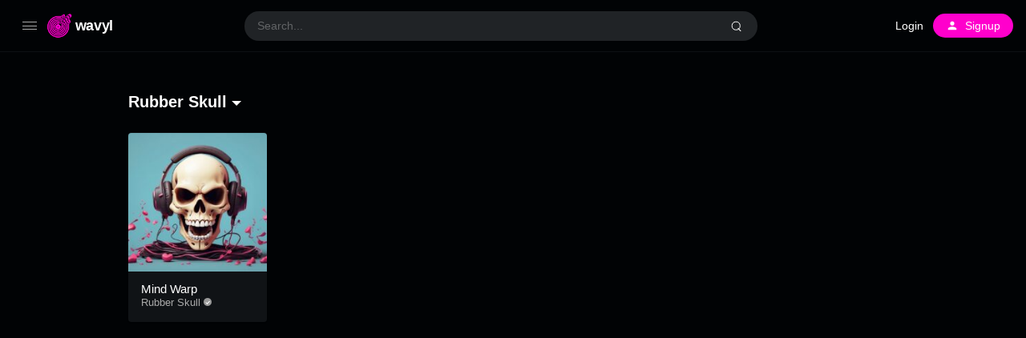

--- FILE ---
content_type: text/html; charset=UTF-8
request_url: https://www.wavyl.com/artist/rubber-skull/
body_size: 44388
content:
<!doctype html>
<html lang="en" class="dark">
<head>
    <meta charset="User " />
	<meta charset="UTF-8" />
	<meta name="viewport" content="width=device-width, initial-scale=1, maximum-scale=1, shrink-to-fit=no" />
	<meta property="og:title" content=" &raquo; Artists &raquo; Rubber Skull"/>
    <meta property="og:type" content="article"/>
    <meta property="og:url" content="https://www.wavyl.com/artist/rubber-skull/"/>
    <meta property="og:image" content="https://www.wavyl.com/wp-content/uploads/2023/12/rubber-skull2.jpg"/>
    <meta property="fb:admins" content=""/>
    <meta property="og:id" content="3145"/>
    <meta property="og:description" content="Rubber Skull" />
	<link rel="profile" href="https://gmpg.org/xfn/11" />
	<title>Rubber Skull &#8211; wavyl</title>
<meta name='robots' content='max-image-preview:large' />
	<style>img:is([sizes="auto" i], [sizes^="auto," i]) { contain-intrinsic-size: 3000px 1500px }</style>
	<link rel='dns-prefetch' href='//cdn.datatables.net' />
<link rel='dns-prefetch' href='//www.googletagmanager.com' />
<link rel='dns-prefetch' href='//pagead2.googlesyndication.com' />
<link rel='dns-prefetch' href='//fundingchoicesmessages.google.com' />
<link rel="alternate" type="application/rss+xml" title="wavyl &raquo; Feed" href="https://www.wavyl.com/feed/" />
<link rel="alternate" type="application/rss+xml" title="wavyl &raquo; Comments Feed" href="https://www.wavyl.com/comments/feed/" />
<link rel="alternate" type="application/rss+xml" title="wavyl &raquo; Rubber Skull Artist Feed" href="https://www.wavyl.com/artist/rubber-skull/feed/" />
<script>
window._wpemojiSettings = {"baseUrl":"https:\/\/s.w.org\/images\/core\/emoji\/16.0.1\/72x72\/","ext":".png","svgUrl":"https:\/\/s.w.org\/images\/core\/emoji\/16.0.1\/svg\/","svgExt":".svg","source":{"wpemoji":"https:\/\/www.wavyl.com\/wp-includes\/js\/wp-emoji.js?ver=6.8.3","twemoji":"https:\/\/www.wavyl.com\/wp-includes\/js\/twemoji.js?ver=6.8.3"}};
/**
 * @output wp-includes/js/wp-emoji-loader.js
 */

/**
 * Emoji Settings as exported in PHP via _print_emoji_detection_script().
 * @typedef WPEmojiSettings
 * @type {object}
 * @property {?object} source
 * @property {?string} source.concatemoji
 * @property {?string} source.twemoji
 * @property {?string} source.wpemoji
 * @property {?boolean} DOMReady
 * @property {?Function} readyCallback
 */

/**
 * Support tests.
 * @typedef SupportTests
 * @type {object}
 * @property {?boolean} flag
 * @property {?boolean} emoji
 */

/**
 * IIFE to detect emoji support and load Twemoji if needed.
 *
 * @param {Window} window
 * @param {Document} document
 * @param {WPEmojiSettings} settings
 */
( function wpEmojiLoader( window, document, settings ) {
	if ( typeof Promise === 'undefined' ) {
		return;
	}

	var sessionStorageKey = 'wpEmojiSettingsSupports';
	var tests = [ 'flag', 'emoji' ];

	/**
	 * Checks whether the browser supports offloading to a Worker.
	 *
	 * @since 6.3.0
	 *
	 * @private
	 *
	 * @returns {boolean}
	 */
	function supportsWorkerOffloading() {
		return (
			typeof Worker !== 'undefined' &&
			typeof OffscreenCanvas !== 'undefined' &&
			typeof URL !== 'undefined' &&
			URL.createObjectURL &&
			typeof Blob !== 'undefined'
		);
	}

	/**
	 * @typedef SessionSupportTests
	 * @type {object}
	 * @property {number} timestamp
	 * @property {SupportTests} supportTests
	 */

	/**
	 * Get support tests from session.
	 *
	 * @since 6.3.0
	 *
	 * @private
	 *
	 * @returns {?SupportTests} Support tests, or null if not set or older than 1 week.
	 */
	function getSessionSupportTests() {
		try {
			/** @type {SessionSupportTests} */
			var item = JSON.parse(
				sessionStorage.getItem( sessionStorageKey )
			);
			if (
				typeof item === 'object' &&
				typeof item.timestamp === 'number' &&
				new Date().valueOf() < item.timestamp + 604800 && // Note: Number is a week in seconds.
				typeof item.supportTests === 'object'
			) {
				return item.supportTests;
			}
		} catch ( e ) {}
		return null;
	}

	/**
	 * Persist the supports in session storage.
	 *
	 * @since 6.3.0
	 *
	 * @private
	 *
	 * @param {SupportTests} supportTests Support tests.
	 */
	function setSessionSupportTests( supportTests ) {
		try {
			/** @type {SessionSupportTests} */
			var item = {
				supportTests: supportTests,
				timestamp: new Date().valueOf()
			};

			sessionStorage.setItem(
				sessionStorageKey,
				JSON.stringify( item )
			);
		} catch ( e ) {}
	}

	/**
	 * Checks if two sets of Emoji characters render the same visually.
	 *
	 * This is used to determine if the browser is rendering an emoji with multiple data points
	 * correctly. set1 is the emoji in the correct form, using a zero-width joiner. set2 is the emoji
	 * in the incorrect form, using a zero-width space. If the two sets render the same, then the browser
	 * does not support the emoji correctly.
	 *
	 * This function may be serialized to run in a Worker. Therefore, it cannot refer to variables from the containing
	 * scope. Everything must be passed by parameters.
	 *
	 * @since 4.9.0
	 *
	 * @private
	 *
	 * @param {CanvasRenderingContext2D} context 2D Context.
	 * @param {string} set1 Set of Emoji to test.
	 * @param {string} set2 Set of Emoji to test.
	 *
	 * @return {boolean} True if the two sets render the same.
	 */
	function emojiSetsRenderIdentically( context, set1, set2 ) {
		// Cleanup from previous test.
		context.clearRect( 0, 0, context.canvas.width, context.canvas.height );
		context.fillText( set1, 0, 0 );
		var rendered1 = new Uint32Array(
			context.getImageData(
				0,
				0,
				context.canvas.width,
				context.canvas.height
			).data
		);

		// Cleanup from previous test.
		context.clearRect( 0, 0, context.canvas.width, context.canvas.height );
		context.fillText( set2, 0, 0 );
		var rendered2 = new Uint32Array(
			context.getImageData(
				0,
				0,
				context.canvas.width,
				context.canvas.height
			).data
		);

		return rendered1.every( function ( rendered2Data, index ) {
			return rendered2Data === rendered2[ index ];
		} );
	}

	/**
	 * Checks if the center point of a single emoji is empty.
	 *
	 * This is used to determine if the browser is rendering an emoji with a single data point
	 * correctly. The center point of an incorrectly rendered emoji will be empty. A correctly
	 * rendered emoji will have a non-zero value at the center point.
	 *
	 * This function may be serialized to run in a Worker. Therefore, it cannot refer to variables from the containing
	 * scope. Everything must be passed by parameters.
	 *
	 * @since 6.8.2
	 *
	 * @private
	 *
	 * @param {CanvasRenderingContext2D} context 2D Context.
	 * @param {string} emoji Emoji to test.
	 *
	 * @return {boolean} True if the center point is empty.
	 */
	function emojiRendersEmptyCenterPoint( context, emoji ) {
		// Cleanup from previous test.
		context.clearRect( 0, 0, context.canvas.width, context.canvas.height );
		context.fillText( emoji, 0, 0 );

		// Test if the center point (16, 16) is empty (0,0,0,0).
		var centerPoint = context.getImageData(16, 16, 1, 1);
		for ( var i = 0; i < centerPoint.data.length; i++ ) {
			if ( centerPoint.data[ i ] !== 0 ) {
				// Stop checking the moment it's known not to be empty.
				return false;
			}
		}

		return true;
	}

	/**
	 * Determines if the browser properly renders Emoji that Twemoji can supplement.
	 *
	 * This function may be serialized to run in a Worker. Therefore, it cannot refer to variables from the containing
	 * scope. Everything must be passed by parameters.
	 *
	 * @since 4.2.0
	 *
	 * @private
	 *
	 * @param {CanvasRenderingContext2D} context 2D Context.
	 * @param {string} type Whether to test for support of "flag" or "emoji".
	 * @param {Function} emojiSetsRenderIdentically Reference to emojiSetsRenderIdentically function, needed due to minification.
	 * @param {Function} emojiRendersEmptyCenterPoint Reference to emojiRendersEmptyCenterPoint function, needed due to minification.
	 *
	 * @return {boolean} True if the browser can render emoji, false if it cannot.
	 */
	function browserSupportsEmoji( context, type, emojiSetsRenderIdentically, emojiRendersEmptyCenterPoint ) {
		var isIdentical;

		switch ( type ) {
			case 'flag':
				/*
				 * Test for Transgender flag compatibility. Added in Unicode 13.
				 *
				 * To test for support, we try to render it, and compare the rendering to how it would look if
				 * the browser doesn't render it correctly (white flag emoji + transgender symbol).
				 */
				isIdentical = emojiSetsRenderIdentically(
					context,
					'\uD83C\uDFF3\uFE0F\u200D\u26A7\uFE0F', // as a zero-width joiner sequence
					'\uD83C\uDFF3\uFE0F\u200B\u26A7\uFE0F' // separated by a zero-width space
				);

				if ( isIdentical ) {
					return false;
				}

				/*
				 * Test for Sark flag compatibility. This is the least supported of the letter locale flags,
				 * so gives us an easy test for full support.
				 *
				 * To test for support, we try to render it, and compare the rendering to how it would look if
				 * the browser doesn't render it correctly ([C] + [Q]).
				 */
				isIdentical = emojiSetsRenderIdentically(
					context,
					'\uD83C\uDDE8\uD83C\uDDF6', // as the sequence of two code points
					'\uD83C\uDDE8\u200B\uD83C\uDDF6' // as the two code points separated by a zero-width space
				);

				if ( isIdentical ) {
					return false;
				}

				/*
				 * Test for English flag compatibility. England is a country in the United Kingdom, it
				 * does not have a two letter locale code but rather a five letter sub-division code.
				 *
				 * To test for support, we try to render it, and compare the rendering to how it would look if
				 * the browser doesn't render it correctly (black flag emoji + [G] + [B] + [E] + [N] + [G]).
				 */
				isIdentical = emojiSetsRenderIdentically(
					context,
					// as the flag sequence
					'\uD83C\uDFF4\uDB40\uDC67\uDB40\uDC62\uDB40\uDC65\uDB40\uDC6E\uDB40\uDC67\uDB40\uDC7F',
					// with each code point separated by a zero-width space
					'\uD83C\uDFF4\u200B\uDB40\uDC67\u200B\uDB40\uDC62\u200B\uDB40\uDC65\u200B\uDB40\uDC6E\u200B\uDB40\uDC67\u200B\uDB40\uDC7F'
				);

				return ! isIdentical;
			case 'emoji':
				/*
				 * Does Emoji 16.0 cause the browser to go splat?
				 *
				 * To test for Emoji 16.0 support, try to render a new emoji: Splatter.
				 *
				 * The splatter emoji is a single code point emoji. Testing for browser support
				 * required testing the center point of the emoji to see if it is empty.
				 *
				 * 0xD83E 0xDEDF (\uD83E\uDEDF) == 🫟 Splatter.
				 *
				 * When updating this test, please ensure that the emoji is either a single code point
				 * or switch to using the emojiSetsRenderIdentically function and testing with a zero-width
				 * joiner vs a zero-width space.
				 */
				var notSupported = emojiRendersEmptyCenterPoint( context, '\uD83E\uDEDF' );
				return ! notSupported;
		}

		return false;
	}

	/**
	 * Checks emoji support tests.
	 *
	 * This function may be serialized to run in a Worker. Therefore, it cannot refer to variables from the containing
	 * scope. Everything must be passed by parameters.
	 *
	 * @since 6.3.0
	 *
	 * @private
	 *
	 * @param {string[]} tests Tests.
	 * @param {Function} browserSupportsEmoji Reference to browserSupportsEmoji function, needed due to minification.
	 * @param {Function} emojiSetsRenderIdentically Reference to emojiSetsRenderIdentically function, needed due to minification.
	 * @param {Function} emojiRendersEmptyCenterPoint Reference to emojiRendersEmptyCenterPoint function, needed due to minification.
	 *
	 * @return {SupportTests} Support tests.
	 */
	function testEmojiSupports( tests, browserSupportsEmoji, emojiSetsRenderIdentically, emojiRendersEmptyCenterPoint ) {
		var canvas;
		if (
			typeof WorkerGlobalScope !== 'undefined' &&
			self instanceof WorkerGlobalScope
		) {
			canvas = new OffscreenCanvas( 300, 150 ); // Dimensions are default for HTMLCanvasElement.
		} else {
			canvas = document.createElement( 'canvas' );
		}

		var context = canvas.getContext( '2d', { willReadFrequently: true } );

		/*
		 * Chrome on OS X added native emoji rendering in M41. Unfortunately,
		 * it doesn't work when the font is bolder than 500 weight. So, we
		 * check for bold rendering support to avoid invisible emoji in Chrome.
		 */
		context.textBaseline = 'top';
		context.font = '600 32px Arial';

		var supports = {};
		tests.forEach( function ( test ) {
			supports[ test ] = browserSupportsEmoji( context, test, emojiSetsRenderIdentically, emojiRendersEmptyCenterPoint );
		} );
		return supports;
	}

	/**
	 * Adds a script to the head of the document.
	 *
	 * @ignore
	 *
	 * @since 4.2.0
	 *
	 * @param {string} src The url where the script is located.
	 *
	 * @return {void}
	 */
	function addScript( src ) {
		var script = document.createElement( 'script' );
		script.src = src;
		script.defer = true;
		document.head.appendChild( script );
	}

	settings.supports = {
		everything: true,
		everythingExceptFlag: true
	};

	// Create a promise for DOMContentLoaded since the worker logic may finish after the event has fired.
	var domReadyPromise = new Promise( function ( resolve ) {
		document.addEventListener( 'DOMContentLoaded', resolve, {
			once: true
		} );
	} );

	// Obtain the emoji support from the browser, asynchronously when possible.
	new Promise( function ( resolve ) {
		var supportTests = getSessionSupportTests();
		if ( supportTests ) {
			resolve( supportTests );
			return;
		}

		if ( supportsWorkerOffloading() ) {
			try {
				// Note that the functions are being passed as arguments due to minification.
				var workerScript =
					'postMessage(' +
					testEmojiSupports.toString() +
					'(' +
					[
						JSON.stringify( tests ),
						browserSupportsEmoji.toString(),
						emojiSetsRenderIdentically.toString(),
						emojiRendersEmptyCenterPoint.toString()
					].join( ',' ) +
					'));';
				var blob = new Blob( [ workerScript ], {
					type: 'text/javascript'
				} );
				var worker = new Worker( URL.createObjectURL( blob ), { name: 'wpTestEmojiSupports' } );
				worker.onmessage = function ( event ) {
					supportTests = event.data;
					setSessionSupportTests( supportTests );
					worker.terminate();
					resolve( supportTests );
				};
				return;
			} catch ( e ) {}
		}

		supportTests = testEmojiSupports( tests, browserSupportsEmoji, emojiSetsRenderIdentically, emojiRendersEmptyCenterPoint );
		setSessionSupportTests( supportTests );
		resolve( supportTests );
	} )
		// Once the browser emoji support has been obtained from the session, finalize the settings.
		.then( function ( supportTests ) {
			/*
			 * Tests the browser support for flag emojis and other emojis, and adjusts the
			 * support settings accordingly.
			 */
			for ( var test in supportTests ) {
				settings.supports[ test ] = supportTests[ test ];

				settings.supports.everything =
					settings.supports.everything && settings.supports[ test ];

				if ( 'flag' !== test ) {
					settings.supports.everythingExceptFlag =
						settings.supports.everythingExceptFlag &&
						settings.supports[ test ];
				}
			}

			settings.supports.everythingExceptFlag =
				settings.supports.everythingExceptFlag &&
				! settings.supports.flag;

			// Sets DOMReady to false and assigns a ready function to settings.
			settings.DOMReady = false;
			settings.readyCallback = function () {
				settings.DOMReady = true;
			};
		} )
		.then( function () {
			return domReadyPromise;
		} )
		.then( function () {
			// When the browser can not render everything we need to load a polyfill.
			if ( ! settings.supports.everything ) {
				settings.readyCallback();

				var src = settings.source || {};

				if ( src.concatemoji ) {
					addScript( src.concatemoji );
				} else if ( src.wpemoji && src.twemoji ) {
					addScript( src.twemoji );
					addScript( src.wpemoji );
				}
			}
		} );
} )( window, document, window._wpemojiSettings );
</script>
<style id='wp-emoji-styles-inline-css'>

	img.wp-smiley, img.emoji {
		display: inline !important;
		border: none !important;
		box-shadow: none !important;
		height: 1em !important;
		width: 1em !important;
		margin: 0 0.07em !important;
		vertical-align: -0.1em !important;
		background: none !important;
		padding: 0 !important;
	}
</style>
<link rel='stylesheet' id='wp-block-library-css' href='https://www.wavyl.com/wp-includes/css/dist/block-library/style.css?ver=6.8.3' media='all' />
<style id='wp-block-library-theme-inline-css'>
.wp-block-audio :where(figcaption){
  color:#555;
  font-size:13px;
  text-align:center;
}
.is-dark-theme .wp-block-audio :where(figcaption){
  color:#ffffffa6;
}

.wp-block-audio{
  margin:0 0 1em;
}

.wp-block-code{
  border:1px solid #ccc;
  border-radius:4px;
  font-family:Menlo,Consolas,monaco,monospace;
  padding:.8em 1em;
}

.wp-block-embed :where(figcaption){
  color:#555;
  font-size:13px;
  text-align:center;
}
.is-dark-theme .wp-block-embed :where(figcaption){
  color:#ffffffa6;
}

.wp-block-embed{
  margin:0 0 1em;
}

.blocks-gallery-caption{
  color:#555;
  font-size:13px;
  text-align:center;
}
.is-dark-theme .blocks-gallery-caption{
  color:#ffffffa6;
}

:root :where(.wp-block-image figcaption){
  color:#555;
  font-size:13px;
  text-align:center;
}
.is-dark-theme :root :where(.wp-block-image figcaption){
  color:#ffffffa6;
}

.wp-block-image{
  margin:0 0 1em;
}

.wp-block-pullquote{
  border-bottom:4px solid;
  border-top:4px solid;
  color:currentColor;
  margin-bottom:1.75em;
}
.wp-block-pullquote cite,.wp-block-pullquote footer,.wp-block-pullquote__citation{
  color:currentColor;
  font-size:.8125em;
  font-style:normal;
  text-transform:uppercase;
}

.wp-block-quote{
  border-left:.25em solid;
  margin:0 0 1.75em;
  padding-left:1em;
}
.wp-block-quote cite,.wp-block-quote footer{
  color:currentColor;
  font-size:.8125em;
  font-style:normal;
  position:relative;
}
.wp-block-quote:where(.has-text-align-right){
  border-left:none;
  border-right:.25em solid;
  padding-left:0;
  padding-right:1em;
}
.wp-block-quote:where(.has-text-align-center){
  border:none;
  padding-left:0;
}
.wp-block-quote.is-large,.wp-block-quote.is-style-large,.wp-block-quote:where(.is-style-plain){
  border:none;
}

.wp-block-search .wp-block-search__label{
  font-weight:700;
}

.wp-block-search__button{
  border:1px solid #ccc;
  padding:.375em .625em;
}

:where(.wp-block-group.has-background){
  padding:1.25em 2.375em;
}

.wp-block-separator.has-css-opacity{
  opacity:.4;
}

.wp-block-separator{
  border:none;
  border-bottom:2px solid;
  margin-left:auto;
  margin-right:auto;
}
.wp-block-separator.has-alpha-channel-opacity{
  opacity:1;
}
.wp-block-separator:not(.is-style-wide):not(.is-style-dots){
  width:100px;
}
.wp-block-separator.has-background:not(.is-style-dots){
  border-bottom:none;
  height:1px;
}
.wp-block-separator.has-background:not(.is-style-wide):not(.is-style-dots){
  height:2px;
}

.wp-block-table{
  margin:0 0 1em;
}
.wp-block-table td,.wp-block-table th{
  word-break:normal;
}
.wp-block-table :where(figcaption){
  color:#555;
  font-size:13px;
  text-align:center;
}
.is-dark-theme .wp-block-table :where(figcaption){
  color:#ffffffa6;
}

.wp-block-video :where(figcaption){
  color:#555;
  font-size:13px;
  text-align:center;
}
.is-dark-theme .wp-block-video :where(figcaption){
  color:#ffffffa6;
}

.wp-block-video{
  margin:0 0 1em;
}

:root :where(.wp-block-template-part.has-background){
  margin-bottom:0;
  margin-top:0;
  padding:1.25em 2.375em;
}
</style>
<style id='classic-theme-styles-inline-css'>
/**
 * These rules are needed for backwards compatibility.
 * They should match the button element rules in the base theme.json file.
 */
.wp-block-button__link {
	color: #ffffff;
	background-color: #32373c;
	border-radius: 9999px; /* 100% causes an oval, but any explicit but really high value retains the pill shape. */

	/* This needs a low specificity so it won't override the rules from the button element if defined in theme.json. */
	box-shadow: none;
	text-decoration: none;

	/* The extra 2px are added to size solids the same as the outline versions.*/
	padding: calc(0.667em + 2px) calc(1.333em + 2px);

	font-size: 1.125em;
}

.wp-block-file__button {
	background: #32373c;
	color: #ffffff;
	text-decoration: none;
}

</style>
<style id='global-styles-inline-css'>
:root{--wp--preset--aspect-ratio--square: 1;--wp--preset--aspect-ratio--4-3: 4/3;--wp--preset--aspect-ratio--3-4: 3/4;--wp--preset--aspect-ratio--3-2: 3/2;--wp--preset--aspect-ratio--2-3: 2/3;--wp--preset--aspect-ratio--16-9: 16/9;--wp--preset--aspect-ratio--9-16: 9/16;--wp--preset--color--black: #000000;--wp--preset--color--cyan-bluish-gray: #abb8c3;--wp--preset--color--white: #ffffff;--wp--preset--color--pale-pink: #f78da7;--wp--preset--color--vivid-red: #cf2e2e;--wp--preset--color--luminous-vivid-orange: #ff6900;--wp--preset--color--luminous-vivid-amber: #fcb900;--wp--preset--color--light-green-cyan: #7bdcb5;--wp--preset--color--vivid-green-cyan: #00d084;--wp--preset--color--pale-cyan-blue: #8ed1fc;--wp--preset--color--vivid-cyan-blue: #0693e3;--wp--preset--color--vivid-purple: #9b51e0;--wp--preset--gradient--vivid-cyan-blue-to-vivid-purple: linear-gradient(135deg,rgba(6,147,227,1) 0%,rgb(155,81,224) 100%);--wp--preset--gradient--light-green-cyan-to-vivid-green-cyan: linear-gradient(135deg,rgb(122,220,180) 0%,rgb(0,208,130) 100%);--wp--preset--gradient--luminous-vivid-amber-to-luminous-vivid-orange: linear-gradient(135deg,rgba(252,185,0,1) 0%,rgba(255,105,0,1) 100%);--wp--preset--gradient--luminous-vivid-orange-to-vivid-red: linear-gradient(135deg,rgba(255,105,0,1) 0%,rgb(207,46,46) 100%);--wp--preset--gradient--very-light-gray-to-cyan-bluish-gray: linear-gradient(135deg,rgb(238,238,238) 0%,rgb(169,184,195) 100%);--wp--preset--gradient--cool-to-warm-spectrum: linear-gradient(135deg,rgb(74,234,220) 0%,rgb(151,120,209) 20%,rgb(207,42,186) 40%,rgb(238,44,130) 60%,rgb(251,105,98) 80%,rgb(254,248,76) 100%);--wp--preset--gradient--blush-light-purple: linear-gradient(135deg,rgb(255,206,236) 0%,rgb(152,150,240) 100%);--wp--preset--gradient--blush-bordeaux: linear-gradient(135deg,rgb(254,205,165) 0%,rgb(254,45,45) 50%,rgb(107,0,62) 100%);--wp--preset--gradient--luminous-dusk: linear-gradient(135deg,rgb(255,203,112) 0%,rgb(199,81,192) 50%,rgb(65,88,208) 100%);--wp--preset--gradient--pale-ocean: linear-gradient(135deg,rgb(255,245,203) 0%,rgb(182,227,212) 50%,rgb(51,167,181) 100%);--wp--preset--gradient--electric-grass: linear-gradient(135deg,rgb(202,248,128) 0%,rgb(113,206,126) 100%);--wp--preset--gradient--midnight: linear-gradient(135deg,rgb(2,3,129) 0%,rgb(40,116,252) 100%);--wp--preset--font-size--small: 13px;--wp--preset--font-size--medium: 20px;--wp--preset--font-size--large: 36px;--wp--preset--font-size--x-large: 42px;--wp--preset--font-family--inter: "Inter", sans-serif;--wp--preset--font-family--cardo: Cardo;--wp--preset--spacing--20: 0.44rem;--wp--preset--spacing--30: 0.67rem;--wp--preset--spacing--40: 1rem;--wp--preset--spacing--50: 1.5rem;--wp--preset--spacing--60: 2.25rem;--wp--preset--spacing--70: 3.38rem;--wp--preset--spacing--80: 5.06rem;--wp--preset--shadow--natural: 6px 6px 9px rgba(0, 0, 0, 0.2);--wp--preset--shadow--deep: 12px 12px 50px rgba(0, 0, 0, 0.4);--wp--preset--shadow--sharp: 6px 6px 0px rgba(0, 0, 0, 0.2);--wp--preset--shadow--outlined: 6px 6px 0px -3px rgba(255, 255, 255, 1), 6px 6px rgba(0, 0, 0, 1);--wp--preset--shadow--crisp: 6px 6px 0px rgba(0, 0, 0, 1);}:where(.is-layout-flex){gap: 0.5em;}:where(.is-layout-grid){gap: 0.5em;}body .is-layout-flex{display: flex;}.is-layout-flex{flex-wrap: wrap;align-items: center;}.is-layout-flex > :is(*, div){margin: 0;}body .is-layout-grid{display: grid;}.is-layout-grid > :is(*, div){margin: 0;}:where(.wp-block-columns.is-layout-flex){gap: 2em;}:where(.wp-block-columns.is-layout-grid){gap: 2em;}:where(.wp-block-post-template.is-layout-flex){gap: 1.25em;}:where(.wp-block-post-template.is-layout-grid){gap: 1.25em;}.has-black-color{color: var(--wp--preset--color--black) !important;}.has-cyan-bluish-gray-color{color: var(--wp--preset--color--cyan-bluish-gray) !important;}.has-white-color{color: var(--wp--preset--color--white) !important;}.has-pale-pink-color{color: var(--wp--preset--color--pale-pink) !important;}.has-vivid-red-color{color: var(--wp--preset--color--vivid-red) !important;}.has-luminous-vivid-orange-color{color: var(--wp--preset--color--luminous-vivid-orange) !important;}.has-luminous-vivid-amber-color{color: var(--wp--preset--color--luminous-vivid-amber) !important;}.has-light-green-cyan-color{color: var(--wp--preset--color--light-green-cyan) !important;}.has-vivid-green-cyan-color{color: var(--wp--preset--color--vivid-green-cyan) !important;}.has-pale-cyan-blue-color{color: var(--wp--preset--color--pale-cyan-blue) !important;}.has-vivid-cyan-blue-color{color: var(--wp--preset--color--vivid-cyan-blue) !important;}.has-vivid-purple-color{color: var(--wp--preset--color--vivid-purple) !important;}.has-black-background-color{background-color: var(--wp--preset--color--black) !important;}.has-cyan-bluish-gray-background-color{background-color: var(--wp--preset--color--cyan-bluish-gray) !important;}.has-white-background-color{background-color: var(--wp--preset--color--white) !important;}.has-pale-pink-background-color{background-color: var(--wp--preset--color--pale-pink) !important;}.has-vivid-red-background-color{background-color: var(--wp--preset--color--vivid-red) !important;}.has-luminous-vivid-orange-background-color{background-color: var(--wp--preset--color--luminous-vivid-orange) !important;}.has-luminous-vivid-amber-background-color{background-color: var(--wp--preset--color--luminous-vivid-amber) !important;}.has-light-green-cyan-background-color{background-color: var(--wp--preset--color--light-green-cyan) !important;}.has-vivid-green-cyan-background-color{background-color: var(--wp--preset--color--vivid-green-cyan) !important;}.has-pale-cyan-blue-background-color{background-color: var(--wp--preset--color--pale-cyan-blue) !important;}.has-vivid-cyan-blue-background-color{background-color: var(--wp--preset--color--vivid-cyan-blue) !important;}.has-vivid-purple-background-color{background-color: var(--wp--preset--color--vivid-purple) !important;}.has-black-border-color{border-color: var(--wp--preset--color--black) !important;}.has-cyan-bluish-gray-border-color{border-color: var(--wp--preset--color--cyan-bluish-gray) !important;}.has-white-border-color{border-color: var(--wp--preset--color--white) !important;}.has-pale-pink-border-color{border-color: var(--wp--preset--color--pale-pink) !important;}.has-vivid-red-border-color{border-color: var(--wp--preset--color--vivid-red) !important;}.has-luminous-vivid-orange-border-color{border-color: var(--wp--preset--color--luminous-vivid-orange) !important;}.has-luminous-vivid-amber-border-color{border-color: var(--wp--preset--color--luminous-vivid-amber) !important;}.has-light-green-cyan-border-color{border-color: var(--wp--preset--color--light-green-cyan) !important;}.has-vivid-green-cyan-border-color{border-color: var(--wp--preset--color--vivid-green-cyan) !important;}.has-pale-cyan-blue-border-color{border-color: var(--wp--preset--color--pale-cyan-blue) !important;}.has-vivid-cyan-blue-border-color{border-color: var(--wp--preset--color--vivid-cyan-blue) !important;}.has-vivid-purple-border-color{border-color: var(--wp--preset--color--vivid-purple) !important;}.has-vivid-cyan-blue-to-vivid-purple-gradient-background{background: var(--wp--preset--gradient--vivid-cyan-blue-to-vivid-purple) !important;}.has-light-green-cyan-to-vivid-green-cyan-gradient-background{background: var(--wp--preset--gradient--light-green-cyan-to-vivid-green-cyan) !important;}.has-luminous-vivid-amber-to-luminous-vivid-orange-gradient-background{background: var(--wp--preset--gradient--luminous-vivid-amber-to-luminous-vivid-orange) !important;}.has-luminous-vivid-orange-to-vivid-red-gradient-background{background: var(--wp--preset--gradient--luminous-vivid-orange-to-vivid-red) !important;}.has-very-light-gray-to-cyan-bluish-gray-gradient-background{background: var(--wp--preset--gradient--very-light-gray-to-cyan-bluish-gray) !important;}.has-cool-to-warm-spectrum-gradient-background{background: var(--wp--preset--gradient--cool-to-warm-spectrum) !important;}.has-blush-light-purple-gradient-background{background: var(--wp--preset--gradient--blush-light-purple) !important;}.has-blush-bordeaux-gradient-background{background: var(--wp--preset--gradient--blush-bordeaux) !important;}.has-luminous-dusk-gradient-background{background: var(--wp--preset--gradient--luminous-dusk) !important;}.has-pale-ocean-gradient-background{background: var(--wp--preset--gradient--pale-ocean) !important;}.has-electric-grass-gradient-background{background: var(--wp--preset--gradient--electric-grass) !important;}.has-midnight-gradient-background{background: var(--wp--preset--gradient--midnight) !important;}.has-small-font-size{font-size: var(--wp--preset--font-size--small) !important;}.has-medium-font-size{font-size: var(--wp--preset--font-size--medium) !important;}.has-large-font-size{font-size: var(--wp--preset--font-size--large) !important;}.has-x-large-font-size{font-size: var(--wp--preset--font-size--x-large) !important;}
:where(.wp-block-post-template.is-layout-flex){gap: 1.25em;}:where(.wp-block-post-template.is-layout-grid){gap: 1.25em;}
:where(.wp-block-columns.is-layout-flex){gap: 2em;}:where(.wp-block-columns.is-layout-grid){gap: 2em;}
:root :where(.wp-block-pullquote){font-size: 1.5em;line-height: 1.6;}
</style>
<link rel='stylesheet' id='loop-block-style-css' href='https://www.wavyl.com/wp-content/plugins/loop-block/build/style.css?ver=11.2' media='all' />
<link rel='stylesheet' id='plyr-css' href='https://www.wavyl.com/wp-content/plugins/play-block/build/libs/plyr/plyr.css?ver=6.8.3' media='all' />
<link rel='stylesheet' id='playlist-css' href='https://www.wavyl.com/wp-content/plugins/play-block/build/libs/plyr/plyr.playlist.css?ver=6.8.3' media='all' />
<link rel='stylesheet' id='play-block-style-css' href='https://www.wavyl.com/wp-content/plugins/play-block/build/style.css?ver=11.2' media='all' />
<link rel='stylesheet' id='play-visualizer-css' href='https://www.wavyl.com/wp-content/plugins/play-block/build/visualizer.css?ver=11.2' media='all' />
<link rel='stylesheet' id='play-waveform-comments-css' href='https://www.wavyl.com/wp-content/plugins/play-block/build/waveform-comments.css?ver=11.2' media='all' />
<link rel='stylesheet' id='play-lyrics-css' href='https://www.wavyl.com/wp-content/plugins/play-block/build/lyrics.css?ver=11.2' media='all' />
<link rel='stylesheet' id='play-lyrics-editor-css' href='https://www.wavyl.com/wp-content/plugins/play-block/build/lyrics-editor.css?ver=11.2' media='all' />
<link rel='stylesheet' id='woocommerce-layout-css' href='https://www.wavyl.com/wp-content/plugins/woocommerce/assets/css/woocommerce-layout.css?ver=9.7.0' media='all' />
<link rel='stylesheet' id='woocommerce-smallscreen-css' href='https://www.wavyl.com/wp-content/plugins/woocommerce/assets/css/woocommerce-smallscreen.css?ver=9.7.0' media='only screen and (max-width: 768px)' />
<link rel='stylesheet' id='woocommerce-general-css' href='https://www.wavyl.com/wp-content/plugins/woocommerce/assets/css/woocommerce.css?ver=9.7.0' media='all' />
<style id='woocommerce-inline-inline-css'>
.woocommerce form .form-row .required { visibility: visible; }
</style>
<link rel='stylesheet' id='pagado-css' href='https://www.wavyl.com/wp-content/plugins/pagado/public/css/pagado-public.css?ver=2.3.0' media='all' />
<link rel='stylesheet' id='brands-styles-css' href='https://www.wavyl.com/wp-content/plugins/woocommerce/assets/css/brands.css?ver=9.7.0' media='all' />
<link rel='stylesheet' id='parent-style-css' href='https://www.wavyl.com/wp-content/themes/waveme/style.css?ver=6.8.3' media='all' />
<link rel='stylesheet' id='modal-player-style-css' href='https://www.wavyl.com/wp-content/themes/waveme-child/assets/css/modal-player.css?ver=1768508048' media='all' />
<link rel='stylesheet' id='datatables-style-css' href='https://cdn.datatables.net/1.13.4/css/jquery.dataTables.min.css?ver=6.8.3' media='' />
<link rel='stylesheet' id='ffl-style-css' href='https://www.wavyl.com/wp-content/themes/waveme-child/style.css?ver=6.8.3' media='all' />
<style id='ffl-style-inline-css'>
:root{ --color-primary: #ff00cc; }
</style>
<link rel='stylesheet' id='ffl-custom-style-css' href='https://www.wavyl.com/wp-content/themes/waveme/theme/theme.css?ver=6.8.3' media='all' />
<link rel='stylesheet' id='ffl-woocommerce-css-css' href='https://www.wavyl.com/wp-content/themes/waveme/woocommerce/woo.css?ver=6.8.3' media='all' />
<link rel='stylesheet' id='wavesurfer_font-css' href='https://www.wavyl.com/wp-content/plugins/wavesurfer-wp/css/wavesurfer-wp_font.css?ver=6.8.3' media='all' />
<link rel='stylesheet' id='wavesurfer_default-css' href='https://www.wavyl.com/wp-content/plugins/wavesurfer-wp/css/wavesurfer-wp_default.css?ver=6.8.3' media='all' />
<script type="text/template" id="tmpl-variation-template">
	<div class="woocommerce-variation-description">{{{ data.variation.variation_description }}}</div>
	<div class="woocommerce-variation-price">{{{ data.variation.price_html }}}</div>
	<div class="woocommerce-variation-availability">{{{ data.variation.availability_html }}}</div>
</script>
<script type="text/template" id="tmpl-unavailable-variation-template">
	<p role="alert">Sorry, this product is unavailable. Please choose a different combination.</p>
</script>
<script src="https://www.wavyl.com/wp-includes/js/jquery/jquery.js?ver=3.7.1" id="jquery-core-js"></script>
<script src="https://www.wavyl.com/wp-includes/js/jquery/jquery-migrate.js?ver=3.4.1" id="jquery-migrate-js"></script>
<script id="zxcvbn-async-js-extra">
var _zxcvbnSettings = {"src":"https:\/\/www.wavyl.com\/wp-includes\/js\/zxcvbn.min.js"};
</script>
<script src="https://www.wavyl.com/wp-includes/js/zxcvbn-async.js?ver=1.0" id="zxcvbn-async-js"></script>
<script src="https://www.wavyl.com/wp-content/plugins/woocommerce/assets/js/jquery-blockui/jquery.blockUI.js?ver=2.7.0-wc.9.7.0" id="jquery-blockui-js" defer data-wp-strategy="defer"></script>
<script id="wc-add-to-cart-js-extra">
var wc_add_to_cart_params = {"ajax_url":"\/wp-admin\/admin-ajax.php","wc_ajax_url":"\/?wc-ajax=%%endpoint%%","i18n_view_cart":"View cart","cart_url":"https:\/\/www.wavyl.com\/cart\/","is_cart":"","cart_redirect_after_add":"no"};
</script>
<script src="https://www.wavyl.com/wp-content/plugins/woocommerce/assets/js/frontend/add-to-cart.js?ver=9.7.0" id="wc-add-to-cart-js" defer data-wp-strategy="defer"></script>
<script src="https://www.wavyl.com/wp-content/plugins/woocommerce/assets/js/js-cookie/js.cookie.js?ver=2.1.4-wc.9.7.0" id="js-cookie-js" defer data-wp-strategy="defer"></script>
<script id="woocommerce-js-extra">
var woocommerce_params = {"ajax_url":"\/wp-admin\/admin-ajax.php","wc_ajax_url":"\/?wc-ajax=%%endpoint%%","i18n_password_show":"Show password","i18n_password_hide":"Hide password"};
</script>
<script src="https://www.wavyl.com/wp-content/plugins/woocommerce/assets/js/frontend/woocommerce.js?ver=9.7.0" id="woocommerce-js" defer data-wp-strategy="defer"></script>
<script src="https://www.wavyl.com/wp-content/plugins/pagado/public/js/pagado-public.js?ver=2.3.0" id="pagado-js"></script>
<script src="https://cdn.datatables.net/1.13.4/js/jquery.dataTables.min.js?ver=6.8.3" id="datatables-script-js"></script>
<script id="wc-single-product-js-extra">
var wc_single_product_params = {"i18n_required_rating_text":"Please select a rating","i18n_rating_options":["1 of 5 stars","2 of 5 stars","3 of 5 stars","4 of 5 stars","5 of 5 stars"],"i18n_product_gallery_trigger_text":"View full-screen image gallery","review_rating_required":"yes","flexslider":{"rtl":false,"animation":"slide","smoothHeight":true,"directionNav":false,"controlNav":"thumbnails","slideshow":false,"animationSpeed":500,"animationLoop":false,"allowOneSlide":false},"zoom_enabled":"","zoom_options":[],"photoswipe_enabled":"","photoswipe_options":{"shareEl":false,"closeOnScroll":false,"history":false,"hideAnimationDuration":0,"showAnimationDuration":0},"flexslider_enabled":""};
</script>
<script src="https://www.wavyl.com/wp-content/plugins/woocommerce/assets/js/frontend/single-product.js?ver=9.7.0" id="wc-single-product-js" defer data-wp-strategy="defer"></script>
<script src="https://www.wavyl.com/wp-includes/js/underscore.min.js?ver=1.13.7" id="underscore-js"></script>
<script id="wp-util-js-extra">
var _wpUtilSettings = {"ajax":{"url":"\/wp-admin\/admin-ajax.php"}};
</script>
<script src="https://www.wavyl.com/wp-includes/js/wp-util.js?ver=6.8.3" id="wp-util-js"></script>
<script id="wc-add-to-cart-variation-js-extra">
var wc_add_to_cart_variation_params = {"wc_ajax_url":"\/?wc-ajax=%%endpoint%%","i18n_no_matching_variations_text":"Sorry, no products matched your selection. Please choose a different combination.","i18n_make_a_selection_text":"Please select some product options before adding this product to your cart.","i18n_unavailable_text":"Sorry, this product is unavailable. Please choose a different combination.","i18n_reset_alert_text":"Your selection has been reset. Please select some product options before adding this product to your cart."};
</script>
<script src="https://www.wavyl.com/wp-content/plugins/woocommerce/assets/js/frontend/add-to-cart-variation.js?ver=9.7.0" id="wc-add-to-cart-variation-js" defer data-wp-strategy="defer"></script>
<script src="https://www.wavyl.com/wp-content/plugins/woocommerce/assets/js/zoom/jquery.zoom.js?ver=1.7.21-wc.9.7.0" id="zoom-js" defer data-wp-strategy="defer"></script>
<script src="https://www.wavyl.com/wp-content/plugins/woocommerce/assets/js/flexslider/jquery.flexslider.js?ver=2.7.2-wc.9.7.0" id="flexslider-js" defer data-wp-strategy="defer"></script>

<!-- Google tag (gtag.js) snippet added by Site Kit -->

<!-- Google Analytics snippet added by Site Kit -->
<script src="https://www.googletagmanager.com/gtag/js?id=GT-552KZDN" id="google_gtagjs-js" async></script>
<script id="google_gtagjs-js-after">
window.dataLayer = window.dataLayer || [];function gtag(){dataLayer.push(arguments);}
gtag("set","linker",{"domains":["www.wavyl.com"]});
gtag("js", new Date());
gtag("set", "developer_id.dZTNiMT", true);
gtag("config", "GT-552KZDN");
</script>

<!-- End Google tag (gtag.js) snippet added by Site Kit -->
<link rel="https://api.w.org/" href="https://www.wavyl.com/wp-json/" /><link rel="alternate" title="JSON" type="application/json" href="https://www.wavyl.com/wp-json/wp/v2/artist/262" /><link rel="EditURI" type="application/rsd+xml" title="RSD" href="https://www.wavyl.com/xmlrpc.php?rsd" />
<meta name="generator" content="WordPress 6.8.3" />
<meta name="generator" content="WooCommerce 9.7.0" />
<!-- start Simple Custom CSS and JS -->
<style>
.read-more-toggle {
    color: var(--color-primary);
    text-decoration: none;
    cursor: pointer;
}
.tipbutton {
    gap: 10px;
    padding: 6px 0px;
    justify-content: center;
}
.notip {
    padding: 10px;
    margin: 0;
    border: 1px solid var(--color-primary);
    border-radius: 10px;
    font-size: 11px;
    font-family: 'Poppins';
}
.tipbutton img {
    width: 20%;
}</style>
<!-- end Simple Custom CSS and JS -->
<!-- start Simple Custom CSS and JS -->
<style>
/* Add your CSS code here.

For example:
.example {
    color: red;
}

For brushing up on your CSS knowledge, check out http://www.w3schools.com/css/css_syntax.asp

End of comment */ 

@keyframes flashing {
  0% {fill: #ff00cc;transform:scale(1);}    
	25%{fill: #ff00cc;transform:scale(.85);}
    50% {fill: #ccc;transform:scale(.8);} 
    100% {fill: #ff00cc;transform:scale(.9);}
 }
.showVisual .onVis svg path{
	fill:#ccc;
	animation:none;
	  
}
.showBtn .visualizeBtns{
	opacity:1;
}
.maximize #canvas{
	width:100%;
	left:0;
	top:0;
	height:100%;
}

.showVisual #aside,.showVisual #header{
	z-index:-1
}
.onVis svg path{
	fill : #ff00cc;
	animation: flashing 1000ms ease-in-out infinite;
}

.visualizeBtns{
	      position: fixed;
    bottom: 61px;
    left: 15px;
    width: 170px;
    display: flex;
    
    padding: 10px;
    border-radius: 5px;
    justify-content: space-between;
    padding-bottom: 0;
    z-index: 9999999999999999999;
	opacity:0
}
.visualizeBtns button {
	    background: none;
    border: none;
    background-size: contain;
    background-repeat: no-repeat;
    display: block;
    margin: auto;
}
.onVis{
	    
   
    width: 100px;
   
    background-size: contain;
    background-repeat: no-repeat;
}
.offVis{
		   
   
    width: 100px;
   
    background-size: contain;
    background-repeat: no-repeat;
}



#audio_visual{
	    width: 100% !important;
    height: 100% !important; 
    margin: auto;
    display: block;
    position: absolute;
    left: 0;
    
  
   
   
	z-index:-1;
	transform:scale(.85)
   
}
.modalCanvas{
	    position: fixed;
    top: 15%;
    /* left: 0; */
    width: 500px;
    height: 500px;

    z-index: 9999;
    right: 0;
    margin: auto;
	z-index:-1;
	opacity:0;
	border-radius:10px;
}

.showVisualizer .modalCanvas{
	z-index:99;
	opacity:1;
}





#audioSelectWrapper{
	
	     display: none; 
    position: absolute;
    z-index: 9999999999999999;
    top: 0;
    left: 0;
    background-color: #f00;
}

#presetControls{
	position:absolute;
	z-index:99999999;
	top:0;
	display:none;
}
#mainWrapper::after{
	content:"";
	position:fixed;
	top:0;
	left:0;
	width:100%;
	height:100%;
	background-color:#000000d9;
}
#micSelect{
	display:none;
}
#mainWrapper{
     position: absolute;
    top: 0px;
    left: 0;
   /* width: 1000px;*/
    height: 100%;
	
    opacity: 0;
    z-index: -1;
	
    transition: .25s;
    
    right: 0;
    margin: auto;
    left: 0;

}
.showVisual #mainWrapper{
	opacity:1;
	z-index:99;
}
#canvas{
    position: fixed;
    z-index: 9999999999;
 /*   width: 80%;*/
    left: 0px;
    right: 0;
    margin: auto;
    display: block;
	margin:auto;
/*	height:100%;*/
	
		width:80%;
	height:80%;
  
    
  
}


#canvas:-moz-full-screen {
      width: 100%;
      height: 100%;
    }
    #canvas:-webkit-full-screen {
      width: 100%;
      height: 100%;
    }
    #canvas:-ms-fullscreen {
      width: 100%;
      height: 100%;
    }
    #canvas:fullscreen {
      width: 100%;
      height: 100%;
    }

    #presetSelect {
      max-width: 300px;
    }

    #presetCycleLength {
      width: 50px;
    }

.maximizeBtn{
    position: fixed;
    bottom: 0;
    right: 0;
    left: auto;
    margin: auto;
    display: flex;
    justify-content: center;
    z-index: 10000000;
    bottom: 70px;
    width: 60px;
    justify-content: flex-end;
    right: 50px;
    cursor: pointer;
	height:50px;
	z-index:9999999999999999999999999999;
}

.maximizeBtn img , .maximizeBtn svg{
	width:50px;
	position:absolute;
	top:0;
}
.min{
	opacity:0;
}
.maximize .min{
	opacity:1
}
.maximize .max{
	opacity:0
}





















</style>
<!-- end Simple Custom CSS and JS -->
<meta name="generator" content="Site Kit by Google 1.155.0" />	<noscript><style>.woocommerce-product-gallery{ opacity: 1 !important; }</style></noscript>
	
<!-- Google AdSense meta tags added by Site Kit -->
<meta name="google-adsense-platform-account" content="ca-host-pub-2644536267352236">
<meta name="google-adsense-platform-domain" content="sitekit.withgoogle.com">
<!-- End Google AdSense meta tags added by Site Kit -->

<!-- Google AdSense snippet added by Site Kit -->
<script async src="https://pagead2.googlesyndication.com/pagead/js/adsbygoogle.js?client=ca-pub-7001086332631351&amp;host=ca-host-pub-2644536267352236" crossorigin="anonymous"></script>

<!-- End Google AdSense snippet added by Site Kit -->

<!-- Google AdSense Ad Blocking Recovery snippet added by Site Kit -->
<script async src="https://fundingchoicesmessages.google.com/i/pub-7001086332631351?ers=1"></script><script>(function() {function signalGooglefcPresent() {if (!window.frames['googlefcPresent']) {if (document.body) {const iframe = document.createElement('iframe'); iframe.style = 'width: 0; height: 0; border: none; z-index: -1000; left: -1000px; top: -1000px;'; iframe.style.display = 'none'; iframe.name = 'googlefcPresent'; document.body.appendChild(iframe);} else {setTimeout(signalGooglefcPresent, 0);}}}signalGooglefcPresent();})();</script>
<!-- End Google AdSense Ad Blocking Recovery snippet added by Site Kit -->

<!-- Google AdSense Ad Blocking Recovery Error Protection snippet added by Site Kit -->
<script>(function(){'use strict';function aa(a){var b=0;return function(){return b<a.length?{done:!1,value:a[b++]}:{done:!0}}}var ba=typeof Object.defineProperties=="function"?Object.defineProperty:function(a,b,c){if(a==Array.prototype||a==Object.prototype)return a;a[b]=c.value;return a};
function ca(a){a=["object"==typeof globalThis&&globalThis,a,"object"==typeof window&&window,"object"==typeof self&&self,"object"==typeof global&&global];for(var b=0;b<a.length;++b){var c=a[b];if(c&&c.Math==Math)return c}throw Error("Cannot find global object");}var da=ca(this);function l(a,b){if(b)a:{var c=da;a=a.split(".");for(var d=0;d<a.length-1;d++){var e=a[d];if(!(e in c))break a;c=c[e]}a=a[a.length-1];d=c[a];b=b(d);b!=d&&b!=null&&ba(c,a,{configurable:!0,writable:!0,value:b})}}
function ea(a){return a.raw=a}function n(a){var b=typeof Symbol!="undefined"&&Symbol.iterator&&a[Symbol.iterator];if(b)return b.call(a);if(typeof a.length=="number")return{next:aa(a)};throw Error(String(a)+" is not an iterable or ArrayLike");}function fa(a){for(var b,c=[];!(b=a.next()).done;)c.push(b.value);return c}var ha=typeof Object.create=="function"?Object.create:function(a){function b(){}b.prototype=a;return new b},p;
if(typeof Object.setPrototypeOf=="function")p=Object.setPrototypeOf;else{var q;a:{var ja={a:!0},ka={};try{ka.__proto__=ja;q=ka.a;break a}catch(a){}q=!1}p=q?function(a,b){a.__proto__=b;if(a.__proto__!==b)throw new TypeError(a+" is not extensible");return a}:null}var la=p;
function t(a,b){a.prototype=ha(b.prototype);a.prototype.constructor=a;if(la)la(a,b);else for(var c in b)if(c!="prototype")if(Object.defineProperties){var d=Object.getOwnPropertyDescriptor(b,c);d&&Object.defineProperty(a,c,d)}else a[c]=b[c];a.A=b.prototype}function ma(){for(var a=Number(this),b=[],c=a;c<arguments.length;c++)b[c-a]=arguments[c];return b}l("Object.is",function(a){return a?a:function(b,c){return b===c?b!==0||1/b===1/c:b!==b&&c!==c}});
l("Array.prototype.includes",function(a){return a?a:function(b,c){var d=this;d instanceof String&&(d=String(d));var e=d.length;c=c||0;for(c<0&&(c=Math.max(c+e,0));c<e;c++){var f=d[c];if(f===b||Object.is(f,b))return!0}return!1}});
l("String.prototype.includes",function(a){return a?a:function(b,c){if(this==null)throw new TypeError("The 'this' value for String.prototype.includes must not be null or undefined");if(b instanceof RegExp)throw new TypeError("First argument to String.prototype.includes must not be a regular expression");return this.indexOf(b,c||0)!==-1}});l("Number.MAX_SAFE_INTEGER",function(){return 9007199254740991});
l("Number.isFinite",function(a){return a?a:function(b){return typeof b!=="number"?!1:!isNaN(b)&&b!==Infinity&&b!==-Infinity}});l("Number.isInteger",function(a){return a?a:function(b){return Number.isFinite(b)?b===Math.floor(b):!1}});l("Number.isSafeInteger",function(a){return a?a:function(b){return Number.isInteger(b)&&Math.abs(b)<=Number.MAX_SAFE_INTEGER}});
l("Math.trunc",function(a){return a?a:function(b){b=Number(b);if(isNaN(b)||b===Infinity||b===-Infinity||b===0)return b;var c=Math.floor(Math.abs(b));return b<0?-c:c}});/*

 Copyright The Closure Library Authors.
 SPDX-License-Identifier: Apache-2.0
*/
var u=this||self;function v(a,b){a:{var c=["CLOSURE_FLAGS"];for(var d=u,e=0;e<c.length;e++)if(d=d[c[e]],d==null){c=null;break a}c=d}a=c&&c[a];return a!=null?a:b}function w(a){return a};function na(a){u.setTimeout(function(){throw a;},0)};var oa=v(610401301,!1),pa=v(188588736,!0),qa=v(645172343,v(1,!0));var x,ra=u.navigator;x=ra?ra.userAgentData||null:null;function z(a){return oa?x?x.brands.some(function(b){return(b=b.brand)&&b.indexOf(a)!=-1}):!1:!1}function A(a){var b;a:{if(b=u.navigator)if(b=b.userAgent)break a;b=""}return b.indexOf(a)!=-1};function B(){return oa?!!x&&x.brands.length>0:!1}function C(){return B()?z("Chromium"):(A("Chrome")||A("CriOS"))&&!(B()?0:A("Edge"))||A("Silk")};var sa=B()?!1:A("Trident")||A("MSIE");!A("Android")||C();C();A("Safari")&&(C()||(B()?0:A("Coast"))||(B()?0:A("Opera"))||(B()?0:A("Edge"))||(B()?z("Microsoft Edge"):A("Edg/"))||B()&&z("Opera"));var ta={},D=null;var ua=typeof Uint8Array!=="undefined",va=!sa&&typeof btoa==="function";var wa;function E(){return typeof BigInt==="function"};var F=typeof Symbol==="function"&&typeof Symbol()==="symbol";function xa(a){return typeof Symbol==="function"&&typeof Symbol()==="symbol"?Symbol():a}var G=xa(),ya=xa("2ex");var za=F?function(a,b){a[G]|=b}:function(a,b){a.g!==void 0?a.g|=b:Object.defineProperties(a,{g:{value:b,configurable:!0,writable:!0,enumerable:!1}})},H=F?function(a){return a[G]|0}:function(a){return a.g|0},I=F?function(a){return a[G]}:function(a){return a.g},J=F?function(a,b){a[G]=b}:function(a,b){a.g!==void 0?a.g=b:Object.defineProperties(a,{g:{value:b,configurable:!0,writable:!0,enumerable:!1}})};function Aa(a,b){J(b,(a|0)&-14591)}function Ba(a,b){J(b,(a|34)&-14557)};var K={},Ca={};function Da(a){return!(!a||typeof a!=="object"||a.g!==Ca)}function Ea(a){return a!==null&&typeof a==="object"&&!Array.isArray(a)&&a.constructor===Object}function L(a,b,c){if(!Array.isArray(a)||a.length)return!1;var d=H(a);if(d&1)return!0;if(!(b&&(Array.isArray(b)?b.includes(c):b.has(c))))return!1;J(a,d|1);return!0};var M=0,N=0;function Fa(a){var b=a>>>0;M=b;N=(a-b)/4294967296>>>0}function Ga(a){if(a<0){Fa(-a);var b=n(Ha(M,N));a=b.next().value;b=b.next().value;M=a>>>0;N=b>>>0}else Fa(a)}function Ia(a,b){b>>>=0;a>>>=0;if(b<=2097151)var c=""+(4294967296*b+a);else E()?c=""+(BigInt(b)<<BigInt(32)|BigInt(a)):(c=(a>>>24|b<<8)&16777215,b=b>>16&65535,a=(a&16777215)+c*6777216+b*6710656,c+=b*8147497,b*=2,a>=1E7&&(c+=a/1E7>>>0,a%=1E7),c>=1E7&&(b+=c/1E7>>>0,c%=1E7),c=b+Ja(c)+Ja(a));return c}
function Ja(a){a=String(a);return"0000000".slice(a.length)+a}function Ha(a,b){b=~b;a?a=~a+1:b+=1;return[a,b]};var Ka=/^-?([1-9][0-9]*|0)(\.[0-9]+)?$/;var O;function La(a,b){O=b;a=new a(b);O=void 0;return a}
function P(a,b,c){a==null&&(a=O);O=void 0;if(a==null){var d=96;c?(a=[c],d|=512):a=[];b&&(d=d&-16760833|(b&1023)<<14)}else{if(!Array.isArray(a))throw Error("narr");d=H(a);if(d&2048)throw Error("farr");if(d&64)return a;d|=64;if(c&&(d|=512,c!==a[0]))throw Error("mid");a:{c=a;var e=c.length;if(e){var f=e-1;if(Ea(c[f])){d|=256;b=f-(+!!(d&512)-1);if(b>=1024)throw Error("pvtlmt");d=d&-16760833|(b&1023)<<14;break a}}if(b){b=Math.max(b,e-(+!!(d&512)-1));if(b>1024)throw Error("spvt");d=d&-16760833|(b&1023)<<
14}}}J(a,d);return a};function Ma(a){switch(typeof a){case "number":return isFinite(a)?a:String(a);case "boolean":return a?1:0;case "object":if(a)if(Array.isArray(a)){if(L(a,void 0,0))return}else if(ua&&a!=null&&a instanceof Uint8Array){if(va){for(var b="",c=0,d=a.length-10240;c<d;)b+=String.fromCharCode.apply(null,a.subarray(c,c+=10240));b+=String.fromCharCode.apply(null,c?a.subarray(c):a);a=btoa(b)}else{b===void 0&&(b=0);if(!D){D={};c="ABCDEFGHIJKLMNOPQRSTUVWXYZabcdefghijklmnopqrstuvwxyz0123456789".split("");d=["+/=",
"+/","-_=","-_.","-_"];for(var e=0;e<5;e++){var f=c.concat(d[e].split(""));ta[e]=f;for(var g=0;g<f.length;g++){var h=f[g];D[h]===void 0&&(D[h]=g)}}}b=ta[b];c=Array(Math.floor(a.length/3));d=b[64]||"";for(e=f=0;f<a.length-2;f+=3){var k=a[f],m=a[f+1];h=a[f+2];g=b[k>>2];k=b[(k&3)<<4|m>>4];m=b[(m&15)<<2|h>>6];h=b[h&63];c[e++]=g+k+m+h}g=0;h=d;switch(a.length-f){case 2:g=a[f+1],h=b[(g&15)<<2]||d;case 1:a=a[f],c[e]=b[a>>2]+b[(a&3)<<4|g>>4]+h+d}a=c.join("")}return a}}return a};function Na(a,b,c){a=Array.prototype.slice.call(a);var d=a.length,e=b&256?a[d-1]:void 0;d+=e?-1:0;for(b=b&512?1:0;b<d;b++)a[b]=c(a[b]);if(e){b=a[b]={};for(var f in e)Object.prototype.hasOwnProperty.call(e,f)&&(b[f]=c(e[f]))}return a}function Oa(a,b,c,d,e){if(a!=null){if(Array.isArray(a))a=L(a,void 0,0)?void 0:e&&H(a)&2?a:Pa(a,b,c,d!==void 0,e);else if(Ea(a)){var f={},g;for(g in a)Object.prototype.hasOwnProperty.call(a,g)&&(f[g]=Oa(a[g],b,c,d,e));a=f}else a=b(a,d);return a}}
function Pa(a,b,c,d,e){var f=d||c?H(a):0;d=d?!!(f&32):void 0;a=Array.prototype.slice.call(a);for(var g=0;g<a.length;g++)a[g]=Oa(a[g],b,c,d,e);c&&c(f,a);return a}function Qa(a){return a.s===K?a.toJSON():Ma(a)};function Ra(a,b,c){c=c===void 0?Ba:c;if(a!=null){if(ua&&a instanceof Uint8Array)return b?a:new Uint8Array(a);if(Array.isArray(a)){var d=H(a);if(d&2)return a;b&&(b=d===0||!!(d&32)&&!(d&64||!(d&16)));return b?(J(a,(d|34)&-12293),a):Pa(a,Ra,d&4?Ba:c,!0,!0)}a.s===K&&(c=a.h,d=I(c),a=d&2?a:La(a.constructor,Sa(c,d,!0)));return a}}function Sa(a,b,c){var d=c||b&2?Ba:Aa,e=!!(b&32);a=Na(a,b,function(f){return Ra(f,e,d)});za(a,32|(c?2:0));return a};function Ta(a,b){a=a.h;return Ua(a,I(a),b)}function Va(a,b,c,d){b=d+(+!!(b&512)-1);if(!(b<0||b>=a.length||b>=c))return a[b]}
function Ua(a,b,c,d){if(c===-1)return null;var e=b>>14&1023||536870912;if(c>=e){if(b&256)return a[a.length-1][c]}else{var f=a.length;if(d&&b&256&&(d=a[f-1][c],d!=null)){if(Va(a,b,e,c)&&ya!=null){var g;a=(g=wa)!=null?g:wa={};g=a[ya]||0;g>=4||(a[ya]=g+1,g=Error(),g.__closure__error__context__984382||(g.__closure__error__context__984382={}),g.__closure__error__context__984382.severity="incident",na(g))}return d}return Va(a,b,e,c)}}
function Wa(a,b,c,d,e){var f=b>>14&1023||536870912;if(c>=f||e&&!qa){var g=b;if(b&256)e=a[a.length-1];else{if(d==null)return;e=a[f+(+!!(b&512)-1)]={};g|=256}e[c]=d;c<f&&(a[c+(+!!(b&512)-1)]=void 0);g!==b&&J(a,g)}else a[c+(+!!(b&512)-1)]=d,b&256&&(a=a[a.length-1],c in a&&delete a[c])}
function Xa(a,b){var c=Ya;var d=d===void 0?!1:d;var e=a.h;var f=I(e),g=Ua(e,f,b,d);if(g!=null&&typeof g==="object"&&g.s===K)c=g;else if(Array.isArray(g)){var h=H(g),k=h;k===0&&(k|=f&32);k|=f&2;k!==h&&J(g,k);c=new c(g)}else c=void 0;c!==g&&c!=null&&Wa(e,f,b,c,d);e=c;if(e==null)return e;a=a.h;f=I(a);f&2||(g=e,c=g.h,h=I(c),g=h&2?La(g.constructor,Sa(c,h,!1)):g,g!==e&&(e=g,Wa(a,f,b,e,d)));return e}function Za(a,b){a=Ta(a,b);return a==null||typeof a==="string"?a:void 0}
function $a(a,b){var c=c===void 0?0:c;a=Ta(a,b);if(a!=null)if(b=typeof a,b==="number"?Number.isFinite(a):b!=="string"?0:Ka.test(a))if(typeof a==="number"){if(a=Math.trunc(a),!Number.isSafeInteger(a)){Ga(a);b=M;var d=N;if(a=d&2147483648)b=~b+1>>>0,d=~d>>>0,b==0&&(d=d+1>>>0);b=d*4294967296+(b>>>0);a=a?-b:b}}else if(b=Math.trunc(Number(a)),Number.isSafeInteger(b))a=String(b);else{if(b=a.indexOf("."),b!==-1&&(a=a.substring(0,b)),!(a[0]==="-"?a.length<20||a.length===20&&Number(a.substring(0,7))>-922337:
a.length<19||a.length===19&&Number(a.substring(0,6))<922337)){if(a.length<16)Ga(Number(a));else if(E())a=BigInt(a),M=Number(a&BigInt(4294967295))>>>0,N=Number(a>>BigInt(32)&BigInt(4294967295));else{b=+(a[0]==="-");N=M=0;d=a.length;for(var e=b,f=(d-b)%6+b;f<=d;e=f,f+=6)e=Number(a.slice(e,f)),N*=1E6,M=M*1E6+e,M>=4294967296&&(N+=Math.trunc(M/4294967296),N>>>=0,M>>>=0);b&&(b=n(Ha(M,N)),a=b.next().value,b=b.next().value,M=a,N=b)}a=M;b=N;b&2147483648?E()?a=""+(BigInt(b|0)<<BigInt(32)|BigInt(a>>>0)):(b=
n(Ha(a,b)),a=b.next().value,b=b.next().value,a="-"+Ia(a,b)):a=Ia(a,b)}}else a=void 0;return a!=null?a:c}function R(a,b){var c=c===void 0?"":c;a=Za(a,b);return a!=null?a:c};var S;function T(a,b,c){this.h=P(a,b,c)}T.prototype.toJSON=function(){return ab(this)};T.prototype.s=K;T.prototype.toString=function(){try{return S=!0,ab(this).toString()}finally{S=!1}};
function ab(a){var b=S?a.h:Pa(a.h,Qa,void 0,void 0,!1);var c=!S;var d=pa?void 0:a.constructor.v;var e=I(c?a.h:b);if(a=b.length){var f=b[a-1],g=Ea(f);g?a--:f=void 0;e=+!!(e&512)-1;var h=b;if(g){b:{var k=f;var m={};g=!1;if(k)for(var r in k)if(Object.prototype.hasOwnProperty.call(k,r))if(isNaN(+r))m[r]=k[r];else{var y=k[r];Array.isArray(y)&&(L(y,d,+r)||Da(y)&&y.size===0)&&(y=null);y==null&&(g=!0);y!=null&&(m[r]=y)}if(g){for(var Q in m)break b;m=null}else m=k}k=m==null?f!=null:m!==f}for(var ia;a>0;a--){Q=
a-1;r=h[Q];Q-=e;if(!(r==null||L(r,d,Q)||Da(r)&&r.size===0))break;ia=!0}if(h!==b||k||ia){if(!c)h=Array.prototype.slice.call(h,0,a);else if(ia||k||m)h.length=a;m&&h.push(m)}b=h}return b};function bb(a){return function(b){if(b==null||b=="")b=new a;else{b=JSON.parse(b);if(!Array.isArray(b))throw Error("dnarr");za(b,32);b=La(a,b)}return b}};function cb(a){this.h=P(a)}t(cb,T);var db=bb(cb);var U;function V(a){this.g=a}V.prototype.toString=function(){return this.g+""};var eb={};function fb(a){if(U===void 0){var b=null;var c=u.trustedTypes;if(c&&c.createPolicy){try{b=c.createPolicy("goog#html",{createHTML:w,createScript:w,createScriptURL:w})}catch(d){u.console&&u.console.error(d.message)}U=b}else U=b}a=(b=U)?b.createScriptURL(a):a;return new V(a,eb)};/*

 SPDX-License-Identifier: Apache-2.0
*/
function gb(a){var b=ma.apply(1,arguments);if(b.length===0)return fb(a[0]);for(var c=a[0],d=0;d<b.length;d++)c+=encodeURIComponent(b[d])+a[d+1];return fb(c)};function hb(a,b){a.src=b instanceof V&&b.constructor===V?b.g:"type_error:TrustedResourceUrl";var c,d;(c=(b=(d=(c=(a.ownerDocument&&a.ownerDocument.defaultView||window).document).querySelector)==null?void 0:d.call(c,"script[nonce]"))?b.nonce||b.getAttribute("nonce")||"":"")&&a.setAttribute("nonce",c)};function ib(){return Math.floor(Math.random()*2147483648).toString(36)+Math.abs(Math.floor(Math.random()*2147483648)^Date.now()).toString(36)};function jb(a,b){b=String(b);a.contentType==="application/xhtml+xml"&&(b=b.toLowerCase());return a.createElement(b)}function kb(a){this.g=a||u.document||document};function lb(a){a=a===void 0?document:a;return a.createElement("script")};function mb(a,b,c,d,e,f){try{var g=a.g,h=lb(g);h.async=!0;hb(h,b);g.head.appendChild(h);h.addEventListener("load",function(){e();d&&g.head.removeChild(h)});h.addEventListener("error",function(){c>0?mb(a,b,c-1,d,e,f):(d&&g.head.removeChild(h),f())})}catch(k){f()}};var nb=u.atob("aHR0cHM6Ly93d3cuZ3N0YXRpYy5jb20vaW1hZ2VzL2ljb25zL21hdGVyaWFsL3N5c3RlbS8xeC93YXJuaW5nX2FtYmVyXzI0ZHAucG5n"),ob=u.atob("WW91IGFyZSBzZWVpbmcgdGhpcyBtZXNzYWdlIGJlY2F1c2UgYWQgb3Igc2NyaXB0IGJsb2NraW5nIHNvZnR3YXJlIGlzIGludGVyZmVyaW5nIHdpdGggdGhpcyBwYWdlLg=="),pb=u.atob("RGlzYWJsZSBhbnkgYWQgb3Igc2NyaXB0IGJsb2NraW5nIHNvZnR3YXJlLCB0aGVuIHJlbG9hZCB0aGlzIHBhZ2Uu");function qb(a,b,c){this.i=a;this.u=b;this.o=c;this.g=null;this.j=[];this.m=!1;this.l=new kb(this.i)}
function rb(a){if(a.i.body&&!a.m){var b=function(){sb(a);u.setTimeout(function(){tb(a,3)},50)};mb(a.l,a.u,2,!0,function(){u[a.o]||b()},b);a.m=!0}}
function sb(a){for(var b=W(1,5),c=0;c<b;c++){var d=X(a);a.i.body.appendChild(d);a.j.push(d)}b=X(a);b.style.bottom="0";b.style.left="0";b.style.position="fixed";b.style.width=W(100,110).toString()+"%";b.style.zIndex=W(2147483544,2147483644).toString();b.style.backgroundColor=ub(249,259,242,252,219,229);b.style.boxShadow="0 0 12px #888";b.style.color=ub(0,10,0,10,0,10);b.style.display="flex";b.style.justifyContent="center";b.style.fontFamily="Roboto, Arial";c=X(a);c.style.width=W(80,85).toString()+
"%";c.style.maxWidth=W(750,775).toString()+"px";c.style.margin="24px";c.style.display="flex";c.style.alignItems="flex-start";c.style.justifyContent="center";d=jb(a.l.g,"IMG");d.className=ib();d.src=nb;d.alt="Warning icon";d.style.height="24px";d.style.width="24px";d.style.paddingRight="16px";var e=X(a),f=X(a);f.style.fontWeight="bold";f.textContent=ob;var g=X(a);g.textContent=pb;Y(a,e,f);Y(a,e,g);Y(a,c,d);Y(a,c,e);Y(a,b,c);a.g=b;a.i.body.appendChild(a.g);b=W(1,5);for(c=0;c<b;c++)d=X(a),a.i.body.appendChild(d),
a.j.push(d)}function Y(a,b,c){for(var d=W(1,5),e=0;e<d;e++){var f=X(a);b.appendChild(f)}b.appendChild(c);c=W(1,5);for(d=0;d<c;d++)e=X(a),b.appendChild(e)}function W(a,b){return Math.floor(a+Math.random()*(b-a))}function ub(a,b,c,d,e,f){return"rgb("+W(Math.max(a,0),Math.min(b,255)).toString()+","+W(Math.max(c,0),Math.min(d,255)).toString()+","+W(Math.max(e,0),Math.min(f,255)).toString()+")"}function X(a){a=jb(a.l.g,"DIV");a.className=ib();return a}
function tb(a,b){b<=0||a.g!=null&&a.g.offsetHeight!==0&&a.g.offsetWidth!==0||(vb(a),sb(a),u.setTimeout(function(){tb(a,b-1)},50))}function vb(a){for(var b=n(a.j),c=b.next();!c.done;c=b.next())(c=c.value)&&c.parentNode&&c.parentNode.removeChild(c);a.j=[];(b=a.g)&&b.parentNode&&b.parentNode.removeChild(b);a.g=null};function wb(a,b,c,d,e){function f(k){document.body?g(document.body):k>0?u.setTimeout(function(){f(k-1)},e):b()}function g(k){k.appendChild(h);u.setTimeout(function(){h?(h.offsetHeight!==0&&h.offsetWidth!==0?b():a(),h.parentNode&&h.parentNode.removeChild(h)):a()},d)}var h=xb(c);f(3)}function xb(a){var b=document.createElement("div");b.className=a;b.style.width="1px";b.style.height="1px";b.style.position="absolute";b.style.left="-10000px";b.style.top="-10000px";b.style.zIndex="-10000";return b};function Ya(a){this.h=P(a)}t(Ya,T);function yb(a){this.h=P(a)}t(yb,T);var zb=bb(yb);function Ab(a){if(!a)return null;a=Za(a,4);var b;a===null||a===void 0?b=null:b=fb(a);return b};var Bb=ea([""]),Cb=ea([""]);function Db(a,b){this.m=a;this.o=new kb(a.document);this.g=b;this.j=R(this.g,1);this.u=Ab(Xa(this.g,2))||gb(Bb);this.i=!1;b=Ab(Xa(this.g,13))||gb(Cb);this.l=new qb(a.document,b,R(this.g,12))}Db.prototype.start=function(){Eb(this)};
function Eb(a){Fb(a);mb(a.o,a.u,3,!1,function(){a:{var b=a.j;var c=u.btoa(b);if(c=u[c]){try{var d=db(u.atob(c))}catch(e){b=!1;break a}b=b===Za(d,1)}else b=!1}b?Z(a,R(a.g,14)):(Z(a,R(a.g,8)),rb(a.l))},function(){wb(function(){Z(a,R(a.g,7));rb(a.l)},function(){return Z(a,R(a.g,6))},R(a.g,9),$a(a.g,10),$a(a.g,11))})}function Z(a,b){a.i||(a.i=!0,a=new a.m.XMLHttpRequest,a.open("GET",b,!0),a.send())}function Fb(a){var b=u.btoa(a.j);a.m[b]&&Z(a,R(a.g,5))};(function(a,b){u[a]=function(){var c=ma.apply(0,arguments);u[a]=function(){};b.call.apply(b,[null].concat(c instanceof Array?c:fa(n(c))))}})("__h82AlnkH6D91__",function(a){typeof window.atob==="function"&&(new Db(window,zb(window.atob(a)))).start()});}).call(this);

window.__h82AlnkH6D91__("[base64]/[base64]/[base64]/[base64]");</script>
<!-- End Google AdSense Ad Blocking Recovery Error Protection snippet added by Site Kit -->
<style class='wp-fonts-local'>
@font-face{font-family:Inter;font-style:normal;font-weight:300 900;font-display:fallback;src:url('https://www.wavyl.com/wp-content/plugins/woocommerce/assets/fonts/Inter-VariableFont_slnt,wght.woff2') format('woff2');font-stretch:normal;}
@font-face{font-family:Cardo;font-style:normal;font-weight:400;font-display:fallback;src:url('https://www.wavyl.com/wp-content/plugins/woocommerce/assets/fonts/cardo_normal_400.woff2') format('woff2');}
</style>
<link rel="icon" href="https://www.wavyl.com/wp-content/uploads/2023/02/cropped-wavyl-2023_favicon-32x32.png" sizes="32x32" />
<link rel="icon" href="https://www.wavyl.com/wp-content/uploads/2023/02/cropped-wavyl-2023_favicon-192x192.png" sizes="192x192" />
<link rel="apple-touch-icon" href="https://www.wavyl.com/wp-content/uploads/2023/02/cropped-wavyl-2023_favicon-180x180.png" />
<meta name="msapplication-TileImage" content="https://www.wavyl.com/wp-content/uploads/2023/02/cropped-wavyl-2023_favicon-270x270.png" />
		<style id="wp-custom-css">
			.file {
				position: relative;
				display: flex;
				justify-content: center;
				align-items: center;
				background: $body-bg;
				border: 1px dashed $white-dark;
				border-radius: 5px;
				padding: 4px 10px;
			}

			.file>label {
				cursor: pointer;
				outline: 0;
				user-select: none;
				display: flex;
				align-items: center;
				margin: 4px;
				gap: 8px;
				    border: 1px solid var(--color-primary);
    border-radius: 5px;
    padding: 12px 15px;
    color:var(--color-primary);
			}

			.file>input[type='file'] {
				display: none;
			}


			.file span {
				color: $primary;
				font-weight: $font-500;
				font-size: 12px;
				line-height: 17px;
				display: block;
				padding-bottom: 0;
			}

.avatar-profile-image img {
    width: 80px;
    border-radius: 100px;
    height: 80px;
    object-fit: fill;
}

.site-header .search-form input {
    
    width: 93% !important;
	display: flex !Important;
    
}
#upload select#cat option {
    color: #000000;
}
		</style>
		</head>

<body data-rsssl=1 class="archive tax-artist term-rubber-skull term-262 wp-custom-logo wp-embed-responsive wp-theme-waveme wp-child-theme-waveme-child theme-waveme woocommerce-no-js primary-menu-has-icon">
		<input type="checkbox" id="menu-state" checked  >
	<input type="checkbox" id="search-state">
	<header id="header" class="site-header">
		<!-- <div class="site-headbar">
	<p>Mock header, user can add custom html here</p>
</div> -->
<div class="header-container">
	<div class="site-navbar">
		<div class="site-brand">
		<label for="menu-state" class="menu-toggle"><i class="icon-nav"></i></label>
				<div class="site-logo child">
		    <a href="https://www.wavyl.com/" class="custom-logo-link" rel="home"><img width="824" height="826" src="https://www.wavyl.com/wp-content/uploads/2023/02/cropped-wavyl-2023_pink_sm-3.png" class="custom-logo" alt="wavyl" decoding="async" fetchpriority="high" srcset="https://www.wavyl.com/wp-content/uploads/2023/02/cropped-wavyl-2023_pink_sm-3.png 824w, https://www.wavyl.com/wp-content/uploads/2023/02/cropped-wavyl-2023_pink_sm-3-300x300.png 300w, https://www.wavyl.com/wp-content/uploads/2023/02/cropped-wavyl-2023_pink_sm-3-100x100.png 100w, https://www.wavyl.com/wp-content/uploads/2023/02/cropped-wavyl-2023_pink_sm-3-600x601.png 600w, https://www.wavyl.com/wp-content/uploads/2023/02/cropped-wavyl-2023_pink_sm-3-150x150.png 150w, https://www.wavyl.com/wp-content/uploads/2023/02/cropped-wavyl-2023_pink_sm-3-768x770.png 768w" sizes="(max-width: 824px) 100vw, 824px" /></a>		</div>
	
							 			<p class="site-title s"><a href="https://www.wavyl.com/" rel="home">wavyl</a></p>
						</div>
		<div class="flex"></div>
		<form class="search-form" method="get" action="https://www.wavyl.com">
			<input type="search" placeholder="Search..." value="" name="s" data-toggle="dropdown" autocomplete="off" autocorrect="off" autocapitalize="off" spellcheck="false">
			<label for="search-state" id="icon-search">
				<i class="icon-search"><i></i></i>
			</label>
			<div class="dropdown-menu"></div>
		</form>
		<div class="flex"></div>
		
					<nav class="menu-before-login">
				<div class="menu-before-login-container"><ul id="menu-before-login" class="nav"><li id="menu-item-1616" class="menu-item menu-item-type-post_type menu-item-object-page menu-item-1616"><a href="https://www.wavyl.com/login/">Login</a></li>
<li id="menu-item-1617" class="icon-user btn-link menu-item menu-item-type-post_type menu-item-object-page menu-has-icon menu-item-1617"><a href="https://www.wavyl.com/login/?action=register"><svg xmlns="http://www.w3.org/2000/svg" width="16" height="16" stroke-width="2" stroke-linecap="round" stroke-linejoin="round" aria-hidden="true" role="img" focusable="false" class="svg-icon" viewBox="0 0 24 24" fill="currentColor"><path d="M0 0h24v24H0z" fill="none"/><path d="M12 12c2.21 0 4-1.79 4-4s-1.79-4-4-4-4 1.79-4 4 1.79 4 4 4zm0 2c-2.67 0-8 1.34-8 4v2h16v-2c0-2.66-5.33-4-8-4z"/></svg><span>Signup</span></a></li>
</ul></div>			</nav>
					</div>
</div>

	</header>
	
	<aside id="aside" class="site-sidebar">
		<div class="site-brand">
		<label for="menu-state" class="menu-toggle"><i class="icon-nav"></i></label>
				<div class="site-logo child">
		    <a href="https://www.wavyl.com/" class="custom-logo-link" rel="home"><img width="824" height="826" src="https://www.wavyl.com/wp-content/uploads/2023/02/cropped-wavyl-2023_pink_sm-3.png" class="custom-logo" alt="wavyl" decoding="async" srcset="https://www.wavyl.com/wp-content/uploads/2023/02/cropped-wavyl-2023_pink_sm-3.png 824w, https://www.wavyl.com/wp-content/uploads/2023/02/cropped-wavyl-2023_pink_sm-3-300x300.png 300w, https://www.wavyl.com/wp-content/uploads/2023/02/cropped-wavyl-2023_pink_sm-3-100x100.png 100w, https://www.wavyl.com/wp-content/uploads/2023/02/cropped-wavyl-2023_pink_sm-3-600x601.png 600w, https://www.wavyl.com/wp-content/uploads/2023/02/cropped-wavyl-2023_pink_sm-3-150x150.png 150w, https://www.wavyl.com/wp-content/uploads/2023/02/cropped-wavyl-2023_pink_sm-3-768x770.png 768w" sizes="(max-width: 824px) 100vw, 824px" /></a>		</div>
	
							 			<p class="site-title s"><a href="https://www.wavyl.com/" rel="home">wavyl</a></p>
						</div>
				<nav id="primary-menu" class="primary-menu">
			<div class="menu-browse-container"><ul id="menu-browse" class="nav"><li id="menu-item-1609" class="menu-header menu-item menu-item-type-custom menu-item-object-custom menu-item-1609"><a href="#">Browse</a></li>
<li id="menu-item-1614" class="icon-disc menu-item menu-item-type-post_type menu-item-object-page menu-has-icon menu-item-1614"><a href="https://www.wavyl.com/discover/"><svg xmlns="http://www.w3.org/2000/svg" width="16" height="16" stroke-width="2" stroke-linecap="round" stroke-linejoin="round" aria-hidden="true" role="img" focusable="false" class="svg-icon" viewBox="0 0 24 24" fill="currentColor"><path d="M12 2C6.48 2 2 6.48 2 12s4.48 10 10 10 10-4.48 10-10S17.52 2 12 2zm0 14.5c-2.49 0-4.5-2.01-4.5-4.5S9.51 7.5 12 7.5s4.5 2.01 4.5 4.5-2.01 4.5-4.5 4.5zm0-5.5c-.55 0-1 .45-1 1s.45 1 1 1 1-.45 1-1-.45-1-1-1z"/></svg><span>Discover</span></a></li>
<li id="menu-item-1615" class="icon-music menu-item menu-item-type-post_type menu-item-object-page menu-item-has-children menu-has-icon menu-item-1615"><a href="https://www.wavyl.com/browse/"><svg xmlns="http://www.w3.org/2000/svg" width="16" height="16" stroke-width="2" stroke-linecap="round" stroke-linejoin="round" aria-hidden="true" role="img" focusable="false" class="svg-icon" viewBox="0 0 24 24" fill="currentColor"><path d="M20 2H8c-1.1 0-2 .9-2 2v12c0 1.1.9 2 2 2h12c1.1 0 2-.9 2-2V4c0-1.1-.9-2-2-2zm-2 5h-3v5.5a2.5 2.5 0 0 1-5 0 2.5 2.5 0 0 1 2.5-2.5c.57 0 1.08.19 1.5.51V5h4v2zM4 6H2v14c0 1.1.9 2 2 2h14v-2H4V6z"/></svg><span>Browse</span></a>
<ul class="sub-menu">
	<li id="menu-item-1619" class="menu-item menu-item-type-post_type menu-item-object-page menu-item-1619"><a href="https://www.wavyl.com/browse/audio/">Music</a></li>
	<li id="menu-item-1618" class="menu-item menu-item-type-post_type menu-item-object-page menu-item-1618"><a href="https://www.wavyl.com/browse/podcasts/">Podcasts</a></li>
	<li id="menu-item-1641" class="menu-item menu-item-type-post_type menu-item-object-page menu-item-1641"><a href="https://www.wavyl.com/browse/genre/">Genre</a></li>
</ul>
</li>
<li id="menu-item-1612" class="icon-grid menu-item menu-item-type-post_type menu-item-object-page menu-has-icon menu-item-1612"><a href="https://www.wavyl.com/browse/new-release/"><svg xmlns="http://www.w3.org/2000/svg" width="16" height="16" stroke-width="2" stroke-linecap="round" stroke-linejoin="round" aria-hidden="true" role="img" focusable="false" class="svg-icon" viewBox="0 0 24 24" fill="currentColor"><path d="M4 8h4V4H4v4zm6 12h4v-4h-4v4zm-6 0h4v-4H4v4zm0-6h4v-4H4v4zm6 0h4v-4h-4v4zm6-10v4h4V4h-4zm-6 4h4V4h-4v4zm6 6h4v-4h-4v4zm0 6h4v-4h-4v4z"/></svg><span>New Release</span></a></li>
<li id="menu-item-1620" class="icon-filter-list hide-menu-folded menu-item menu-item-type-post_type menu-item-object-page menu-has-icon menu-item-1620"><a href="https://www.wavyl.com/browse/popular/"><svg xmlns="http://www.w3.org/2000/svg" width="16" height="16" stroke-width="2" stroke-linecap="round" stroke-linejoin="round" aria-hidden="true" role="img" focusable="false" class="svg-icon" viewBox="0 0 24 24" fill="currentColor"><path d="M10 18h4v-2h-4v2zM3 6v2h18V6H3zm3 7h12v-2H6v2z"/></svg><span>Popular</span></a></li>
<li id="menu-item-1613" class="icon-trending-up menu-item menu-item-type-post_type menu-item-object-page menu-has-icon menu-item-1613"><a href="https://www.wavyl.com/charts/"><svg xmlns="http://www.w3.org/2000/svg" width="16" height="16" stroke-width="2" stroke-linecap="round" stroke-linejoin="round" aria-hidden="true" role="img" focusable="false" class="svg-icon" viewBox="0 0 24 24" fill="currentColor"><path d="M16 6l2.29 2.29-4.88 4.88-4-4L2 16.59 3.41 18l6-6 4 4 6.3-6.29L22 12V6z"/></svg><span>Charts</span></a></li>
<li id="menu-item-1640" class="icon-radio menu-item menu-item-type-post_type menu-item-object-page menu-has-icon menu-item-1640"><a href="https://www.wavyl.com/browse/radio/"><svg xmlns="http://www.w3.org/2000/svg" width="16" height="16" stroke-width="2" stroke-linecap="round" stroke-linejoin="round" aria-hidden="true" role="img" focusable="false" class="svg-icon" viewBox="0 0 24 24" fill="currentColor"><path d="M3.24 6.15C2.51 6.43 2 7.17 2 8v12a2 2 0 0 0 2 2h16a2 2 0 0 0 2-2V8c0-1.11-.89-2-2-2H8.3l8.26-3.34L15.88 1 3.24 6.15zM7 20c-1.66 0-3-1.34-3-3s1.34-3 3-3 3 1.34 3 3-1.34 3-3 3zm13-8h-2v-2h-2v2H4V8h16v4z"/></svg><span>Radio</span></a></li>
<li id="menu-item-1596" class="menu-header menu-item menu-item-type-custom menu-item-object-custom menu-item-1596"><a href="#">Library</a></li>
<li id="menu-item-1588" class="icon-headphones menu-item menu-item-type-custom menu-item-object-custom menu-has-icon menu-item-1588"><a href="https://www.wavyl.com/login/"><svg xmlns="http://www.w3.org/2000/svg" width="16" height="16" stroke-width="2" stroke-linecap="round" stroke-linejoin="round" aria-hidden="true" role="img" focusable="false" class="svg-icon" viewBox="0 0 24 24" fill="currentColor"><path d="M12 1a9 9 0 0 0-9 9v7c0 1.66 1.34 3 3 3h3v-8H5v-2c0-3.87 3.13-7 7-7s7 3.13 7 7v2h-4v8h3c1.66 0 3-1.34 3-3v-7a9 9 0 0 0-9-9z"/></svg><span>Stream</span></a></li>
<li id="menu-item-1594" class="icon-playlist-audio menu-item menu-item-type-custom menu-item-object-custom menu-has-icon menu-item-1594"><a href="https://www.wavyl.com/login/"><svg xmlns="http://www.w3.org/2000/svg" width="16" height="16" stroke-width="2" stroke-linecap="round" stroke-linejoin="round" aria-hidden="true" role="img" focusable="false" class="svg-icon" viewBox="0 0 24 24" fill="currentColor"><path d="M15 6H3v2h12V6zm0 4H3v2h12v-2zM3 16h8v-2H3v2zM17 6v8.18c-.31-.11-.65-.18-1-.18-1.66 0-3 1.34-3 3s1.34 3 3 3 3-1.34 3-3V8h3V6h-5z"/></svg><span>Playlists</span></a></li>
<li id="menu-item-1595" class="icon-favorite menu-item menu-item-type-custom menu-item-object-custom menu-has-icon menu-item-1595"><a href="https://www.wavyl.com/login/"><svg xmlns="http://www.w3.org/2000/svg" width="16" height="16" stroke-width="2" stroke-linecap="round" stroke-linejoin="round" aria-hidden="true" role="img" focusable="false" class="svg-icon" viewBox="0 0 24 24" fill="currentColor"><path d="M12 21.35l-1.45-1.32C5.4 15.36 2 12.28 2 8.5 2 5.42 4.42 3 7.5 3c1.74 0 3.41.81 4.5 2.09C13.09 3.81 14.76 3 16.5 3 19.58 3 22 5.42 22 8.5c0 3.78-3.4 6.86-8.55 11.54L12 21.35z"/></svg><span>Likes</span></a></li>
<li id="menu-item-1597" class="menu-item menu-item-type-custom menu-item-object-custom menu-has-icon menu-item-1597"><a href="#color"><div class="theme-color"><i></i><span>Primary color</span></div></a></li>
<li id="menu-item-1598" class="menu-item menu-item-type-custom menu-item-object-custom menu-has-icon menu-item-1598"><a href="#theme"><div class="theme-switch"><i></i><span>Dark theme</span></div></a></li>
</ul></div>		</nav>
		<span class="flex"></span>
			</aside>
	<div class="backdrop"><i></i><i></i><i></i></div>
	<div id="content" class="site-content">
  <div id="primary" class="content-area">
    <main id="main" class="site-main">
            <header class="archive-header">
          <h1 class="archive-title dropdown-toggle" data-toggle="dropdown">Rubber Skull</h1><div class="dropdown-menu dropdown-term-filter"><ul>	<li class="cat-item cat-item-136"><a href="https://www.wavyl.com/artist/prod-shades08/">[Prod.Shades08]</a>
</li>
	<li class="cat-item cat-item-320"><a href="https://www.wavyl.com/artist/2-high-media/">2 High Media</a>
</li>
	<li class="cat-item cat-item-413"><a href="https://www.wavyl.com/artist/aiquinn/">AIQuinn</a>
</li>
	<li class="cat-item cat-item-1125"><a href="https://www.wavyl.com/artist/alexisread/">alexisread</a>
</li>
	<li class="cat-item cat-item-1244"><a href="https://www.wavyl.com/artist/ate-bit-cookie/">Ate Bit Cookie</a>
</li>
	<li class="cat-item cat-item-328"><a href="https://www.wavyl.com/artist/baby-blue-eyes/">Baby Blue Eyes</a>
</li>
	<li class="cat-item cat-item-159"><a href="https://www.wavyl.com/artist/balcony-sunrise/">Balcony Sunrise</a>
</li>
	<li class="cat-item cat-item-327"><a href="https://www.wavyl.com/artist/bernalisa-carpio/">Bernalisa Carpio</a>
</li>
	<li class="cat-item cat-item-573"><a href="https://www.wavyl.com/artist/big-bobby-millix/">Big Bobby Millix</a>
</li>
	<li class="cat-item cat-item-1262"><a href="https://www.wavyl.com/artist/big-dag-man-feat-big-bag-dan/">Big Dag Man feat. Big Bag Dan</a>
</li>
	<li class="cat-item cat-item-547"><a href="https://www.wavyl.com/artist/bloomdipitymuse/">bloomdipitymuse</a>
</li>
	<li class="cat-item cat-item-965"><a href="https://www.wavyl.com/artist/bloomdipiyumuse/">BloomDipiyuMuse</a>
</li>
	<li class="cat-item cat-item-618"><a href="https://www.wavyl.com/artist/boomerang/">BOOMERANG</a>
</li>
	<li class="cat-item cat-item-295"><a href="https://www.wavyl.com/artist/bora-ergul/">Bora Ergül</a>
</li>
	<li class="cat-item cat-item-118"><a href="https://www.wavyl.com/artist/bottles-bros/">Bottles &amp; Bros</a>
</li>
	<li class="cat-item cat-item-437"><a href="https://www.wavyl.com/artist/bptheisen7/">Bptheisen7</a>
</li>
	<li class="cat-item cat-item-281"><a href="https://www.wavyl.com/artist/brainsick-maniac/">Brainsick Maniac</a>
</li>
	<li class="cat-item cat-item-440"><a href="https://www.wavyl.com/artist/captain-shmoker/">Captain Shmoker</a>
</li>
	<li class="cat-item cat-item-936"><a href="https://www.wavyl.com/artist/cheezlouise/">Cheezlouise</a>
</li>
	<li class="cat-item cat-item-1164"><a href="https://www.wavyl.com/artist/crawlymane-tha-creeper/">Crawlymane tha creeper</a>
</li>
	<li class="cat-item cat-item-143"><a href="https://www.wavyl.com/artist/daniel-davis/">Daniel Davis</a>
</li>
	<li class="cat-item cat-item-1178"><a href="https://www.wavyl.com/artist/david-regruetta/">David Regruetta</a>
</li>
	<li class="cat-item cat-item-306"><a href="https://www.wavyl.com/artist/dirty-kids/">Dirty Kids</a>
</li>
	<li class="cat-item cat-item-1180"><a href="https://www.wavyl.com/artist/dj-knoblicka/">DJ Knoblicka</a>
</li>
	<li class="cat-item cat-item-173"><a href="https://www.wavyl.com/artist/dmystic/">DMystic</a>
</li>
	<li class="cat-item cat-item-497"><a href="https://www.wavyl.com/artist/dodeka/">Dodeka</a>
</li>
	<li class="cat-item cat-item-343"><a href="https://www.wavyl.com/artist/ed-sheeran/">Ed Sheeran</a>
</li>
	<li class="cat-item cat-item-1036"><a href="https://www.wavyl.com/artist/elend/">eLeNd</a>
</li>
	<li class="cat-item cat-item-114"><a href="https://www.wavyl.com/artist/emma-zander/">Emma Zander</a>
</li>
	<li class="cat-item cat-item-891"><a href="https://www.wavyl.com/artist/englisch-2000/">Englisch 2000</a>
</li>
	<li class="cat-item cat-item-106"><a href="https://www.wavyl.com/artist/fangs/">FANGS</a>
</li>
	<li class="cat-item cat-item-549"><a href="https://www.wavyl.com/artist/fangs-feat-stockbroken/">FANGS feat. Stockbroken</a>
</li>
	<li class="cat-item cat-item-918"><a href="https://www.wavyl.com/artist/floratis/">floratis</a>
</li>
	<li class="cat-item cat-item-164"><a href="https://www.wavyl.com/artist/happy-asmara-feat-rastamaniez/">Happy Asmara Feat. RASTAMANIEZ</a>
</li>
	<li class="cat-item cat-item-1010"><a href="https://www.wavyl.com/artist/hatsune-miku/">hatsune miku</a>
</li>
	<li class="cat-item cat-item-265"><a href="https://www.wavyl.com/artist/hattyhats/">HattyHats</a>
</li>
	<li class="cat-item cat-item-116"><a href="https://www.wavyl.com/artist/holly-t/">Holly T</a>
</li>
	<li class="cat-item cat-item-117"><a href="https://www.wavyl.com/artist/hush-empire/">Hush Empire</a>
</li>
	<li class="cat-item cat-item-108"><a href="https://www.wavyl.com/artist/ixfold/">IXfold</a>
</li>
	<li class="cat-item cat-item-325"><a href="https://www.wavyl.com/artist/jackie-lou-calma/">Jackie Lou Calma</a>
</li>
	<li class="cat-item cat-item-940"><a href="https://www.wavyl.com/artist/jala-reborn/">JALA REBORN</a>
</li>
	<li class="cat-item cat-item-242"><a href="https://www.wavyl.com/artist/johny-richie/">Johny Richie</a>
</li>
	<li class="cat-item cat-item-378"><a href="https://www.wavyl.com/artist/jony-dingus/">Jony Dingus</a>
</li>
	<li class="cat-item cat-item-147"><a href="https://www.wavyl.com/artist/khamos/">Khamos</a>
</li>
	<li class="cat-item cat-item-321"><a href="https://www.wavyl.com/artist/kre3p-show/">kre3p Show</a>
</li>
	<li class="cat-item cat-item-331"><a href="https://www.wavyl.com/artist/legiao-urbana/">Legião Urbana</a>
</li>
	<li class="cat-item cat-item-394"><a href="https://www.wavyl.com/artist/lil-gainz/">Lil gainz</a>
</li>
	<li class="cat-item cat-item-121"><a href="https://www.wavyl.com/artist/lil-hooligan/">Lil Hooligan</a>
</li>
	<li class="cat-item cat-item-318"><a href="https://www.wavyl.com/artist/lines-crossed/">Lines Crossed</a>
</li>
	<li class="cat-item cat-item-1325"><a href="https://www.wavyl.com/artist/ln/">LN</a>
</li>
	<li class="cat-item cat-item-316"><a href="https://www.wavyl.com/artist/long-shot/">Long Shot</a>
</li>
	<li class="cat-item cat-item-387"><a href="https://www.wavyl.com/artist/luca-sumitra-fischer/">luca sumitra fischer</a>
</li>
	<li class="cat-item cat-item-967"><a href="https://www.wavyl.com/artist/lucas-gage/">Lucas Gage</a>
</li>
	<li class="cat-item cat-item-887"><a href="https://www.wavyl.com/artist/martian-arts/">Martian Arts</a>
</li>
	<li class="cat-item cat-item-405"><a href="https://www.wavyl.com/artist/maximillion/">MAXIMILLIÓN</a>
</li>
	<li class="cat-item cat-item-1223"><a href="https://www.wavyl.com/artist/mc-ultra/">MC Ultra</a>
</li>
	<li class="cat-item cat-item-658"><a href="https://www.wavyl.com/artist/mcpr/">MCPR</a>
</li>
	<li class="cat-item cat-item-115"><a href="https://www.wavyl.com/artist/megan-gage/">Megan Gage</a>
</li>
	<li class="cat-item cat-item-927"><a href="https://www.wavyl.com/artist/metalpack/">Metalpack</a>
</li>
	<li class="cat-item cat-item-401"><a href="https://www.wavyl.com/artist/michaelson-williams/">Michaelson Williams</a>
</li>
	<li class="cat-item cat-item-932"><a href="https://www.wavyl.com/artist/michaelxclass/">Michaelxclass</a>
</li>
	<li class="cat-item cat-item-1240"><a href="https://www.wavyl.com/artist/millix-in-memphis/">Millix in Memphis</a>
</li>
	<li class="cat-item cat-item-1346"><a href="https://www.wavyl.com/artist/mislix/">Mislix</a>
</li>
	<li class="cat-item cat-item-503"><a href="https://www.wavyl.com/artist/monds/">Monds</a>
</li>
	<li class="cat-item cat-item-330"><a href="https://www.wavyl.com/artist/mr-biondocraft/">Mr Biondocraft</a>
</li>
	<li class="cat-item cat-item-532"><a href="https://www.wavyl.com/artist/nehrag/">NehraG</a>
</li>
	<li class="cat-item cat-item-568"><a href="https://www.wavyl.com/artist/notorious-b-o-t/">Notorious B.O.T.</a>
</li>
	<li class="cat-item cat-item-907"><a href="https://www.wavyl.com/artist/oadebayo889/">oadebayo889</a>
</li>
	<li class="cat-item cat-item-867"><a href="https://www.wavyl.com/artist/oc-tane/">OC-TANE</a>
</li>
	<li class="cat-item cat-item-556"><a href="https://www.wavyl.com/artist/old-bagholder-bill/">Old Bagholder Bill</a>
</li>
	<li class="cat-item cat-item-629"><a href="https://www.wavyl.com/artist/padi/">PADI</a>
</li>
	<li class="cat-item cat-item-477"><a href="https://www.wavyl.com/artist/paulex/">Paulex</a>
</li>
	<li class="cat-item cat-item-337"><a href="https://www.wavyl.com/artist/polyphonic-trailblazers/">Polyphonic-Trailblazers</a>
</li>
	<li class="cat-item cat-item-875"><a href="https://www.wavyl.com/artist/prinz-ralph-laurenz-feat-englisch-2000/">Prinz Ralph Laurenz feat. Englisch 2000</a>
</li>
	<li class="cat-item cat-item-312"><a href="https://www.wavyl.com/artist/rebelrythem/">rebelrythem</a>
</li>
	<li class="cat-item cat-item-253"><a href="https://www.wavyl.com/artist/ricqy-ultra/">Ricqy Ultra</a>
</li>
	<li class="cat-item cat-item-262 current-cat"><a aria-current="page" href="https://www.wavyl.com/artist/rubber-skull/">Rubber Skull</a>
</li>
	<li class="cat-item cat-item-557"><a href="https://www.wavyl.com/artist/said-debbah/">Said Debbah</a>
</li>
	<li class="cat-item cat-item-517"><a href="https://www.wavyl.com/artist/sandra-lopes/">Sandra Lopes</a>
</li>
	<li class="cat-item cat-item-1053"><a href="https://www.wavyl.com/artist/sell-abrasion-boys/">Sell-abrasion Boys</a>
</li>
	<li class="cat-item cat-item-133"><a href="https://www.wavyl.com/artist/sever-the-wicked/">Sever The Wicked</a>
</li>
	<li class="cat-item cat-item-1276"><a href="https://www.wavyl.com/artist/sgt-santa/">Sgt. Santa</a>
</li>
	<li class="cat-item cat-item-224"><a href="https://www.wavyl.com/artist/shadowplay/">shadowplay</a>
</li>
	<li class="cat-item cat-item-172"><a href="https://www.wavyl.com/artist/shameless-plug/">Shameless Plug</a>
</li>
	<li class="cat-item cat-item-175"><a href="https://www.wavyl.com/artist/shammeless-plug/">Shammeless Plug</a>
</li>
	<li class="cat-item cat-item-1241"><a href="https://www.wavyl.com/artist/shohana/">SHOHANA</a>
</li>
	<li class="cat-item cat-item-945"><a href="https://www.wavyl.com/artist/sindhbaddie-feat-noobahmed/">Sindhbaddie feat. Noobahmed</a>
</li>
	<li class="cat-item cat-item-310"><a href="https://www.wavyl.com/artist/social-security/">Social Security</a>
</li>
	<li class="cat-item cat-item-314"><a href="https://www.wavyl.com/artist/soulfire/">SoulFire</a>
</li>
	<li class="cat-item cat-item-1034"><a href="https://www.wavyl.com/artist/sound-money-soundsystem/">Sound Money Soundsystem</a>
</li>
	<li class="cat-item cat-item-1231"><a href="https://www.wavyl.com/artist/sqeezy/">Sqeezy</a>
</li>
	<li class="cat-item cat-item-1354"><a href="https://www.wavyl.com/artist/stevanodick/">stevanodick</a>
</li>
	<li class="cat-item cat-item-956"><a href="https://www.wavyl.com/artist/sylvie/">Sylvie</a>
</li>
	<li class="cat-item cat-item-322"><a href="https://www.wavyl.com/artist/tarataracat/">Tarataracat</a>
</li>
	<li class="cat-item cat-item-1323"><a href="https://www.wavyl.com/artist/tf/">TF</a>
</li>
	<li class="cat-item cat-item-912"><a href="https://www.wavyl.com/artist/the-ottomans/">The Ottoman&#039;s</a>
</li>
	<li class="cat-item cat-item-111"><a href="https://www.wavyl.com/artist/the-projects/">The Projects</a>
</li>
	<li class="cat-item cat-item-112"><a href="https://www.wavyl.com/artist/the-yoko-theory/">The Yoko Theory</a>
</li>
	<li class="cat-item cat-item-190"><a href="https://www.wavyl.com/artist/timefungus/">timefungus</a>
</li>
	<li class="cat-item cat-item-128"><a href="https://www.wavyl.com/artist/tony-livadas/">Tony Livadas</a>
</li>
	<li class="cat-item cat-item-176"><a href="https://www.wavyl.com/artist/toudsh/">Toudsh</a>
</li>
	<li class="cat-item cat-item-567"><a href="https://www.wavyl.com/artist/true-fud/">True FUD</a>
</li>
	<li class="cat-item cat-item-1217"><a href="https://www.wavyl.com/artist/ubiq-randomware-dj-knoblicka-danny/">Ubiq Randomware DJ Knoblicka Danny</a>
</li>
	<li class="cat-item cat-item-113"><a href="https://www.wavyl.com/artist/vini-lawz/">Vini Lawz</a>
</li>
	<li class="cat-item cat-item-270"><a href="https://www.wavyl.com/artist/vladidj/">VladiDJ</a>
</li>
	<li class="cat-item cat-item-878"><a href="https://www.wavyl.com/artist/wickedone/">WickedOne</a>
</li>
	<li class="cat-item cat-item-283"><a href="https://www.wavyl.com/artist/worriedaboutmike/">WorriedAboutMike</a>
</li>
</ul></div>      </header>
            <div class="archive-content">
                      <div class="wp-block-loop wp-block-loop-station "><div class="block-loop-items" style=""  >
<article data-id="post-3145" data-play-id="3145" class="block-loop-item post-3145 station type-station status-publish has-post-thumbnail hentry genre-music station_tag-electronic station_tag-featured station_tag-instrumental station_tag-retro artist-rubber-skull entry is-single ">
		
	<figure class="post-thumbnail" >
				<a class="post-thumbnail-inner" href="https://www.wavyl.com/song/mind-warp/" aria-hidden="true" tabindex="-1">
			<img width="300" height="200" src="https://www.wavyl.com/wp-content/uploads/2023/12/rubber-skull2-300x200.jpg" class="attachment-medium size-medium wp-post-image" alt="" decoding="async" srcset="https://www.wavyl.com/wp-content/uploads/2023/12/rubber-skull2-300x200.jpg 300w, https://www.wavyl.com/wp-content/uploads/2023/12/rubber-skull2-600x400.jpg 600w, https://www.wavyl.com/wp-content/uploads/2023/12/rubber-skull2-1024x683.jpg 1024w, https://www.wavyl.com/wp-content/uploads/2023/12/rubber-skull2-768x512.jpg 768w, https://www.wavyl.com/wp-content/uploads/2023/12/rubber-skull2.jpg 1344w" sizes="(max-width: 300px) 100vw, 300px" />		</a>
				<div class="entry-action">
			<a class="entry-action-link" href="https://www.wavyl.com/song/mind-warp/"></a>
			<button data-id="3145" data-action="like" data-type="post" class="btn-like "><svg xmlns="http://www.w3.org/2000/svg" width="16" height="16" viewBox="0 0 24 24" fill="none" stroke="currentColor" stroke-width="2" stroke-linecap="round" stroke-linejoin="round" class="svg-icon"><path d="M20.84 4.61a5.5 5.5 0 0 0-7.78 0L12 5.67l-1.06-1.06a5.5 5.5 0 0 0-7.78 7.78l1.06 1.06L12 21.23l7.78-7.78 1.06-1.06a5.5 5.5 0 0 0 0-7.78z"></path></svg><span class="count">8</span></button>			<button class="btn-play " data-play-id="3145" ><span>Play</span></button>			<button class="btn-more" data-type="single"  data-id="3145" data-url="https://www.wavyl.com/song/mind-warp/" data-embed-url="https://www.wavyl.com/embed/3145" aria-label="More options"><span class="ffl-more-icon" aria-hidden="true"><svg xmlns="http://www.w3.org/2000/svg" width="16" height="16" viewBox="0 0 24 24" fill="currentColor" stroke="currentColor" stroke-width="0" stroke-linecap="round" stroke-linejoin="round" focusable="false"><circle cx="12" cy="12" r="2"></circle><circle cx="12" cy="6" r="2"></circle><circle cx="12" cy="18" r="2"></circle></svg></span><span class="screen-reader-text">More options</span></button>		</div>
	</figure>

	<header class="entry-header">
		<div class="entry-header-inner">
						<h3 class="entry-title"><a href="https://www.wavyl.com/song/mind-warp/" rel="bookmark">Mind Warp</a></h3>			<div class="entry-meta">
				<span class="byline"><span class="author vcard"><a class="url fn n" href="https://www.wavyl.com/artists/rubber-skull/songs/">Rubber Skull</a></span><span class="user-verified"><span class="verified" data-toggle="tooltip" title="Verified"></span></span>
</span>			</div>
					</div>
		<div class="entry-footer">
			<span class="play-count"><span class="count">95</span></span>						<button data-id="3145" data-action="like" data-type="post" class="btn-like "><svg xmlns="http://www.w3.org/2000/svg" width="16" height="16" viewBox="0 0 24 24" fill="none" stroke="currentColor" stroke-width="2" stroke-linecap="round" stroke-linejoin="round" class="svg-icon"><path d="M20.84 4.61a5.5 5.5 0 0 0-7.78 0L12 5.67l-1.06-1.06a5.5 5.5 0 0 0-7.78 7.78l1.06 1.06L12 21.23l7.78-7.78 1.06-1.06a5.5 5.5 0 0 0 0-7.78z"></path></svg><span class="count">8</span></button>			<span class="play-duration">03:49</span>			<button class="btn-more" data-type="single"  data-id="3145" data-url="https://www.wavyl.com/song/mind-warp/" data-embed-url="https://www.wavyl.com/embed/3145" aria-label="More options"><span class="ffl-more-icon" aria-hidden="true"><svg xmlns="http://www.w3.org/2000/svg" width="16" height="16" viewBox="0 0 24 24" fill="currentColor" stroke="currentColor" stroke-width="0" stroke-linecap="round" stroke-linejoin="round" focusable="false"><circle cx="12" cy="12" r="2"></circle><circle cx="12" cy="6" r="2"></circle><circle cx="12" cy="18" r="2"></circle></svg></span><span class="screen-reader-text">More options</span></button>					</div>
	</header>

	</article>
</div></div>                  </div>
    </main><!-- #main -->
  </div><!-- #primary -->

	</div>
<footer id="footer" class="site-footer child">
	
<div class="wp-block-group alignfull container-wrap has-white-color has-text-color has-background" style="background-color:#121416">
    <div class="wp-block-group__inner-container">
        <div class="wp-block-columns l-h-3">
            <div class="wp-block-column"></div>
            <div class="wp-block-column"></div>
        </div>
        <hr class="wp-block-separator is-style-wide">
        <div style="height:20px" aria-hidden="true" class="wp-block-spacer"></div>
        <ul class="wp-block-social-links alignright no-float-sm"></ul>
        <p class="has-text-color" style="color:#888888;font-size:12px"><strong>wavyl</strong> is a music streaming platform, powered by millix.</p>
        <p class="has-text-color" style="color:#888888;font-size:12px">© Copyright 	2026 wavyl.</p>
        <div style="height:100px" aria-hidden="true" class="wp-block-spacer"></div>
    </div>
</div>	<input type="hidden" name="song_millix" value="1000">
	<input type="hidden" name="pay_millix_second" value="45">
</footer>
<script type="speculationrules">
{"prefetch":[{"source":"document","where":{"and":[{"href_matches":"\/*"},{"not":{"href_matches":["\/wp-*.php","\/wp-admin\/*","\/wp-content\/uploads\/*","\/wp-content\/*","\/wp-content\/plugins\/*","\/wp-content\/themes\/waveme-child\/*","\/wp-content\/themes\/waveme\/*","\/*\\?(.+)"]}},{"not":{"selector_matches":"a[rel~=\"nofollow\"]"}},{"not":{"selector_matches":".no-prefetch, .no-prefetch a"}}]},"eagerness":"conservative"}]}
</script>
	<script>
		(function () {
			var c = document.body.className;
			c = c.replace(/woocommerce-no-js/, 'woocommerce-js');
			document.body.className = c;
		})();
	</script>
	<link rel='stylesheet' id='wc-blocks-style-css' href='https://www.wavyl.com/wp-content/plugins/woocommerce/assets/client/blocks/wc-blocks.css?ver=1768508047' media='all' />
<style id='core-block-supports-inline-css'>
/**
 * Core styles: block-supports
 */

</style>
<script src="https://www.wavyl.com/wp-content/plugins/loop-block/build/loop.js?ver=11.2" id="loop-block-js"></script>
<script src="https://www.wavyl.com/wp-content/plugins/play-block/build/libs/wp.hooks.js?ver=11.2" id="play-hooks-js"></script>
<script src="https://www.wavyl.com/wp-content/plugins/play-block/build/libs/popper.min.js?ver=11.2" id="play-popper-js"></script>
<script src="https://www.wavyl.com/wp-content/plugins/play-block/build/libs/strap.min.js?ver=11.2" id="play-bootstrap-js"></script>
<script src="https://www.wavyl.com/wp-content/plugins/play-block/build/libs/html.sortable.min.js?ver=11.2" id="html5sortable-js"></script>
<script src="https://www.wavyl.com/wp-content/plugins/play-block/build/libs/plyr/plyr.polyfilled.min.js?ver=11.2" id="plyr-js"></script>
<script src="https://www.wavyl.com/wp-content/plugins/play-block/build/libs/plyr/plyr.waveform.js?ver=11.2" id="plyr-waveform-js"></script>
<script src="https://www.wavyl.com/wp-content/plugins/play-block/build/libs/plyr/plyr.playlist.js?ver=11.2" id="plyr-playlist-js"></script>
<script src="https://www.wavyl.com/wp-content/plugins/play-block/build/libs/plyr/hls.js?ver=11.2" id="plyr-hls-js"></script>
<script src="https://www.wavyl.com/wp-content/plugins/play-block/build/player.js?ver=11.2" id="player-js"></script>
<script src="https://www.wavyl.com/wp-content/plugins/play-block/build/visualizer.js?ver=11.2" id="play-visualizer-js"></script>
<script src="https://www.wavyl.com/wp-content/plugins/play-block/build/lyrics-editor.js?ver=11.2" id="play-lyrics-editor-js"></script>
<script id="play-block-js-extra">
var play = {"url":"https:\/\/www.wavyl.com\/wp-content\/plugins\/play-block\/build\/","login_url":"https:\/\/www.wavyl.com\/login\/?action=login","edit_url":null,"lyrics_edit_url":"https:\/\/www.wavyl.com\/wp-admin\/post.php?action=edit&post=","lyrics_anchor":"#alc_lyrics_box","site_url":"https:\/\/www.wavyl.com","nonce":"3a3c369bd9","rest":{"endpoints":{"play":"https:\/\/www.wavyl.com\/wp-json\/play\/play","playlist":"https:\/\/www.wavyl.com\/wp-json\/play\/playlist","search":"https:\/\/www.wavyl.com\/wp-json\/play\/search","like":"https:\/\/www.wavyl.com\/wp-json\/play\/like","dislike":"https:\/\/www.wavyl.com\/wp-json\/play\/dislike","follow":"https:\/\/www.wavyl.com\/wp-json\/play\/follow","commments":"https:\/\/www.wavyl.com\/wp-json\/play\/comments","modal":"https:\/\/www.wavyl.com\/wp-json\/play\/modal","notification":"https:\/\/www.wavyl.com\/wp-json\/play\/notification","upload":"https:\/\/www.wavyl.com\/wp-json\/play\/upload","proxy":"https:\/\/www.wavyl.com\/wp-json\/play\/proxy","upload_stream":"https:\/\/www.wavyl.com\/wp-json\/play\/upload\/stream","profile":"https:\/\/www.wavyl.com\/wp-json\/play\/profile","auth":"https:\/\/www.wavyl.com\/wp-json\/play\/auth","generatepwd":"https:\/\/www.wavyl.com\/wp-json\/play\/generatepwd"},"timeout_notify":30000,"timeout_count":10000,"timeout_redirect":2000},"is_user_logged_in":"","login_to_play":"0","disable_login_modal":"0","youtube_api_key":"","ad_tagurl":"","ad_interval":"","el_more":"\n<span class=\"dropdown-item btn-playlist\">Add to playlist<\/span>\n<span class=\"dropdown-item btn-next-play\" data-index=\"1\">Next to play<\/span>\n<span class=\"dropdown-item btn-queue\" data-index=\"-1\">Add to queue<\/span>\n<span class=\"dropdown-item btn-share\">Share<\/span>\n<span class=\"dropdown-item btn-change-profile\">Change Profile<\/span>\n<div class=\"dropdown-divider\"><\/div>\n<span class=\"dropdown-item btn-play-now\" data-index=\"0\">Play<\/span>\n<a class=\"dropdown-item btn-add-lyrics\" data-action=\"lyrics\" href=\"#\">Add lyrics<\/a>\n<a class=\"dropdown-item btn-edit\" data-action=\"edit\" href=\"#\">Edit<\/a>\n<a class=\"dropdown-item btn-remove\" data-action=\"remove\" href=\"#\">Remove<\/a>\n","min_password_strength":"3","waveform":"1","waveform_theme":"1","default_id":[{"id":"1882","uri":"https:\/\/www.wavyl.com\/song\/campfire\/","title":"Campfire","artwork_url":"https:\/\/www.wavyl.com\/wp-content\/uploads\/2023\/02\/01-Eyes-Closed-m4a-image-150x150.jpg","stream_url":"https:\/\/www.wavyl.com\/wp-content\/uploads\/2023\/02\/04-Campfire.m4a","provider":"html5","type":"audio","release":"2023-02-15 21:15:22","duration":"228000","caption":"","user":"Hush Empire","user_url":"https:\/\/www.wavyl.com\/artists\/hush-empire\/","artist":"Hush Empire","artist_url":"https:\/\/www.wavyl.com\/artist\/hush-empire\/","downloadable":"","download_url":"https:\/\/www.wavyl.com\/song\/campfire\/d?nonce=3a3c369bd9","purchase_title":"","purchase_url":"","purchase_link":"","like":false}],"player_history":"","player_theme":"1","i18n":{"clear":"Clear","queue":"Queue","nextup":"Next up","empty":"Your queue is empty, Click the play button on an album, song, or playlist to add it to your queue","speed":"Speed","normal":"Normal","quality":"Quality","captions":"Captions","disabled":"Disabled","enabled":"Enabled","advertisement":"Ad","live":"Live","error":"There was an unexpected error. Please contact support.","pwd":{"hint":"Hint: The password should be at least twelve characters long. To make it stronger, use upper and lower case letters, numbers, and symbols like ! &quot; ? $ % ^ &amp; ).","unknown":"Password strength unknown","short":"Very weak","bad":"Weak","good":"Medium","strong":"Strong","mismatch":"Mismatch"}}};
</script>
<script src="https://www.wavyl.com/wp-content/plugins/play-block/build/play.js?ver=11.2" id="play-block-js"></script>
<script id="play-waveform-comments-js-extra">
var wavylWaveformComments = {"restUrl":"https:\/\/www.wavyl.com\/wp-json\/wavyl\/v1\/","nonce":"3a3c369bd9","isLoggedIn":""};
</script>
<script src="https://www.wavyl.com/wp-content/plugins/play-block/build/waveform-comments.js?ver=11.2" id="play-waveform-comments-js"></script>
<script id="play-lyrics-js-extra">
var wavylLyrics = {"restUrl":"https:\/\/www.wavyl.com\/wp-json\/wavyl\/v1\/lyrics\/","nonce":"3a3c369bd9"};
</script>
<script src="https://www.wavyl.com/wp-content/plugins/play-block/build/lyrics.js?ver=11.2" id="play-lyrics-js"></script>
<script id="custom-script-js-extra">
var frontendajax = {"ajaxurl":"https:\/\/www.wavyl.com\/wp-admin\/admin-ajax.php"};
</script>
<script src="https://www.wavyl.com/wp-content/themes/waveme-child/assets/js/custom.js?ver=6.8.3" id="custom-script-js"></script>
<script src="https://www.wavyl.com/wp-content/themes/waveme-child/assets/js/musicplayer.js?ver=6.8.3" id="musicplayer-script-js"></script>
<script src="https://www.wavyl.com/wp-content/themes/waveme-child/assets/js/modal-player.js?ver=1768508048" id="modal-player-script-js"></script>
<script src="https://www.wavyl.com/wp-content/themes/waveme/theme/theme.js?ver=6.8.3" id="ffl-theme-script-js"></script>
<script src="https://www.wavyl.com/wp-content/themes/waveme/assets/js/pjax.min.js?ver=6.8.3" id="ffl-pjax-js"></script>
<script src="https://www.wavyl.com/wp-content/themes/waveme/assets/js/site.js?ver=6.8.3" id="ffl-js-js"></script>
<script src="https://www.wavyl.com/wp-includes/js/comment-reply.js?ver=6.8.3" id="comment-reply-js" async data-wp-strategy="async"></script>
<script src="https://www.wavyl.com/wp-content/themes/waveme/woocommerce/woo.js?ver=6.8.3" id="ffl-woocommerce-js"></script>
<script src="https://www.wavyl.com/wp-content/plugins/woocommerce/assets/js/sourcebuster/sourcebuster.js?ver=9.7.0" id="sourcebuster-js-js"></script>
<script id="wc-order-attribution-js-extra">
var wc_order_attribution = {"params":{"lifetime":1.0e-5,"session":30,"base64":false,"ajaxurl":"https:\/\/www.wavyl.com\/wp-admin\/admin-ajax.php","prefix":"wc_order_attribution_","allowTracking":true},"fields":{"source_type":"current.typ","referrer":"current_add.rf","utm_campaign":"current.cmp","utm_source":"current.src","utm_medium":"current.mdm","utm_content":"current.cnt","utm_id":"current.id","utm_term":"current.trm","utm_source_platform":"current.plt","utm_creative_format":"current.fmt","utm_marketing_tactic":"current.tct","session_entry":"current_add.ep","session_start_time":"current_add.fd","session_pages":"session.pgs","session_count":"udata.vst","user_agent":"udata.uag"}};
</script>
<script src="https://www.wavyl.com/wp-content/plugins/woocommerce/assets/js/frontend/order-attribution.js?ver=9.7.0" id="wc-order-attribution-js"></script>
<!-- start Simple Custom CSS and JS -->
<script>
jQuery(document).on('input', '#millix', function () {
	let raw = jQuery(this).val().replace(/[^0-9]/g, '');
  	let formatted = raw.replace(/\B(?=(\d{3})+(?!\d))/g, ",");
    jQuery(this).val(formatted);
});
const charLimit = 300; // Set character limit
jQuery('.user-bio-info .entry-description p').each(function () {
	const fullText = jQuery(this).text().trim();
	if (fullText.length > charLimit) {
		const shortText = fullText.substring(0, charLimit);
		 remainingText = fullText.substring(charLimit);
		 newHtml = `
		${shortText}<span class="ellipsis">...</span>
		<span class="more-text" style="display:none;">${remainingText}</span>
		<a href="javascript:void(0);" class="read-more-toggle"> Read More</a>
		`;
		jQuery(this).html(newHtml);
	}
});
jQuery(document).on('click', '.read-more-toggle', function () {
	const $this = jQuery(this);
	const $para = $this.closest('p');
	$para.find('.more-text').toggle();
	$para.find('.ellipsis').toggle();
	$this.text($this.text() === ' Read More' ? ' Read Less' : ' Read More');
});
  jQuery(document).on('focusout', '#pagado-username', function () {
	jQuery('.errormsg').html("");
    var handle = jQuery(this).val();
    jQuery(".update_profile , .create_account").attr("disabled", true);
	if (handle) {
        jQuery.ajax({
            url: frontendajax.ajaxurl,
            method: 'POST',
			dataType: "json",
            data: {
                action: 'validatePagadoAPI',
                handle: handle
            },
            success: function (response) {
                if (response.data.status == "success") {
                    
                    
                } else {
					jQuery('.pagado-username').val("");
                    jQuery('.errormsg').html("Invalid Pagado Username").css('color','red');
                }
                jQuery(".update_profile,.create_account").attr("disabled", false);
            },
            error: function (xhr, status, error) {
				jQuery('#pagado-username').val('');
                jQuery(".update_profile , .create_account").attr("disabled", false); // Re-enable on error
            }
        });
    }
});
jQuery(document).on('click','.tipbutton',function () {
	jQuery("#millix-send .form-message").html('');
	jQuery("#millix-modal").addClass('show');
	jQuery('body').append('<div class="modal-backdrop fade show"></div>');
});
jQuery(document).on('click','.close-millix-modal',function () {
	jQuery("#millix-modal").removeClass('show');
	jQuery('.modal-backdrop').remove();
});
jQuery(document).on('submit', '#millix-send', function (e) {
        e.preventDefault();
		jQuery(".error-message").remove();
        var formData = jQuery(this).serializeArray();
	  	var formDataObject = {};
		jQuery.each(formData, function (index, field) {	
			formDataObject[field.name] = field.value;
		});
        jQuery("#sendTip").val('Sending...');
        jQuery.ajax({
            type: 'POST',
            url: frontendajax.ajaxurl,
            data: {
                action: 'pay_millix',
                data: formDataObject
            },
            success: function(response) {
                if(response.success) {
            		initializeIframe_offer(response.data);
                }
            },
            error: function(xhr, status, error) {
                alert('There was an error: ' + error);
            }
        });
    });

// function initializeIframe_offer(data) {

//   const server = 'https://pagado.io';
//   const iframe = document.getElementById('pagado-offer-iframe');

//   if (!iframe) {
//     return;
//   }
//   const iframeWindow = iframe.contentWindow;
//   iframe.addEventListener('load', () => {
//     iframeWindow.postMessage('loaded', server);
//   }, true);

//   // let checkoutWindow;

//   const urlData = {
//     origin: window.origin,
//     redirect: window.location.href,
//     cart: data.cart,
//     variant: data.variant,
//     to: data.to,
//     price: data.price,
//     currency: data.currency,
//     version: data.version,
//   };

//   const urlParams = `cart=${encodeURIComponent(urlData.cart)}¤cy=${urlData.currency}&price=${urlData.price}&to=${urlData.to}&redirect=${urlData.redirect}&variant=${urlData.variant}&version=${urlData.version}`

//   const settings = {
//     url: `${server}/checkout?${urlParams}`,
//     target: 'pagado-checkout-window',
//     width: 300,
//     height: 500,
//     left: 100,
//     top: 100,
//   };
    
//   settings.left = window.innerWidth / 2 - settings.width / 2;
//   settings.top = window.innerHeight / 2 - settings.height / 2;

//   const features = `width=${settings.width}, height=${settings.height}, left=${settings.left}, top=${settings.top}`;

//   const checkoutWindow = window.open(settings.url, settings.target, features);

//   if (!checkoutWindow) {
//     alert('Please allow popups for this website');
//   }

//   jQuery(window).off('message');
//   jQuery(window).on('message', function (e) {
//     e = e.originalEvent;

//     if (e.origin === server) {
//       if (e.data) {
//         const eventData = JSON.parse(e.data);
//         if (eventData.target === 'checkout_button' && eventData.event === 'click') {
//           const urlData = {
//             origin: window.origin,
//             redirect: window.location.href,
//             cart: data.cart,
//             variant: data.variant,
//             to: data.to,
//             price: data.price,
//             currency: data.currency,
//             version: data.version,
//           };

//           const urlParams = `cart=${encodeURIComponent(urlData.cart)}&price=${urlData.price}¤cy=${urlData.currency}&to=${urlData.to}&redirect=${urlData.redirect}&variant=${urlData.variant}&version=${urlData.version}`

//           const settings = {
//             url: `${server}/checkout?${urlParams}`,
//             target: 'pagado-checkout-window',
//             width: 300,
//             height: 500,
//             left: 100,
//             top: 100,
//           };

//           settings.left = window.innerWidth / 2 - settings.width / 2;
//           settings.top = window.innerHeight / 2 - settings.height / 2;

//           const features = `width=${settings.width}, height=${settings.height}, left=${settings.left}, top=${settings.top}`;

//           checkoutWindow = window.open(settings.url, settings.target, features);
//           if (!checkoutWindow) {
//             alert('Please allow popups for this website');
//           }
//         }

//         if (eventData.target === 'checkout_window' && eventData.event === 'checkout') {
//           const checkoutForm = jQuery('#offerForm');
//           const transactionIdHiddenField = checkoutForm.find('#pagado_data');

//           if (transactionIdHiddenField.length) {
//             transactionIdHiddenField.remove();
//           }

//           if (checkoutWindow && !checkoutWindow.closed) {
//             checkoutWindow.close();
//             jQuery("#king-offer-submitbutton").text('Sending...').attr('disabled', true);

//             checkoutForm.append(`<input type='hidden' id='pagado_data' name='pagado_data' value=${JSON.stringify(eventData)}>`);
//             var formData = jQuery("#offerForm input").serializeArray();
//             var formDataObject = {};
//             var rawInputValue = jQuery("#offerForm input[name='nft_offer_amount']").val();
//             var inputValue = parseInt(rawInputValue.replace(/,/g, ''));
//             jQuery.each(formData, function () {
//               if (this.name === 'nft_offer_amount') {
//                 formDataObject[this.name] = inputValue;
//               } else {
//                 formDataObject[this.name] = this.value;
//               }
//             });
//             jQuery.ajax({
//               type: 'POST',
//               url: ajax_object.ajax_url,
//               dataType: "json",
//               data: { action: "sendTip", formData: formDataObject },
//               success: function (response) {
//                 if (response.sent == 0) {
//                   jQuery("#offerForm input").last().after('<p class="error-message" style="margin: 0; text-align: left; font-size: 14px; color: red;">' + response.message + ' ' + response.error + '</p>');
//                   jQuery("#king-offer-submitbutton").html('Send Offer   <i class="fa-solid fa-tag"></i>').attr('disabled', false);
//                 } else if (response.sent == 1) {
//                   jQuery("#king-offer-submitbutton").text('Offer sent successfully...!').css({ 'background': 'green', 'border': '0' }).attr('disabled', true);
//                 } else if (response.offer == 1) {
//                   jQuery("#offerForm input").last().after('<p class="error-message" style="margin: 0; text-align: left; font-size: 14px; color: red;">You have already sent an offer for this NFT </p>');
//                   jQuery("#king-offer-submitbutton").html('Send Offer   <i class="fa-solid fa-tag"></i>');
//                 }
//               },
//               error: function (error) {
//               }
//             });
//           }
//         }
//       }
//     }
//   });
// }
</script>
<!-- end Simple Custom CSS and JS -->
<!-- start Simple Custom CSS and JS -->
 



  


  <script src="https://unpkg.com/lodash"></script>
  <script src="https://unpkg.com/butterchurn"></script>
  <script src="https://unpkg.com/butterchurn-presets"></script>
  <script src="https://unpkg.com/butterchurn-presets/lib/butterchurnPresetsExtra.min.js"></script>
  <script src="https://code.jquery.com/jquery-3.1.1.min.js"  integrity="sha256-hVVnYaiADRTO2PzUGmuLJr8BLUSjGIZsDYGmIJLv2b8=" crossorigin="anonymous"></script>










<script>





</script>





















<!-- end Simple Custom CSS and JS -->
<!-- start Simple Custom CSS and JS -->
<script>
 

    

	
	
	let modal = document.createElement('div')

document.body.insertAdjacentElement('afterbegin',modal)
//modal.insertAdjacentElement('afterbegin',canvas)

modal.classList.add('modalCanvas')


const mainCont = document.createElement('div')
const mainContBtn = document.createElement('div')
mainContBtn.classList.add('visualizeBtns')

mainContBtn.innerHTML =  `

<button class="onVis">
<svg xmlns="http://www.w3.org/2000/svg" id="Layer_1" data-name="Layer 1" viewBox="0 0 717.35 460.97"><path d="M343.23,461.28a4.91,4.91,0,0,0-1.34-.86,23,23,0,0,0-3.31-.53c-5.33-.58-10.67-1-16-1.71-3.56-.45-7.09-1.18-10.62-1.87s-7-1.42-10.54-2.21q-4.68-1.05-9.3-2.3c-3.85-1-7.71-2.05-11.51-3.25-5.25-1.66-10.46-3.42-15.65-5.24-4.14-1.45-8.28-2.91-12.31-4.63-7.12-3-14.16-6.23-21.2-9.42-2.91-1.31-5.8-2.67-8.63-4.15q-8-4.17-15.8-8.52a401,401,0,0,1-38.5-24.26C158.2,385,148,377.39,138,369.49c-9.13-7.25-17.91-14.95-26.69-22.64-14.93-13.07-28.93-27.1-42.66-41.41C58,294.3,47.73,282.78,37.76,271,27,258.33,16.66,245.33,6.89,231.88Q4.78,229,2.71,226c-1.33-1.91-1.35-2.2,0-4,4.07-5.24,8.09-10.51,12.26-15.67A749.9,749.9,0,0,1,79.59,136.5a694.91,694.91,0,0,1,54.46-46.95A496.29,496.29,0,0,1,176.7,59.81Q190.94,51,205.64,42.89c7.91-4.31,16.09-8.14,24.26-11.92,7.09-3.29,14.3-6.32,21.54-9.27,4.35-1.78,8.82-3.27,13.29-4.75,5.37-1.79,10.76-3.53,16.2-5.1,4.37-1.27,8.81-2.26,13.23-3.36,2.86-.72,5.72-1.47,8.61-2.1,2.65-.59,5.32-1.14,8-1.54,7.36-1.09,14.71-2.15,22.08-3.1C346.94-.08,361.1.2,375.25.61A144.74,144.74,0,0,1,390.51,2c8.55,1.18,17.08,2.53,25.6,3.94,2.83.47,5.59,1.33,8.38,2s5.46,1.23,8.15,2c4.24,1.15,8.47,2.32,12.66,3.61,5.11,1.58,10.2,3.22,15.24,5,4.21,1.47,8.36,3.13,12.52,4.76,2.75,1.08,5.48,2.19,8.18,3.37,3.88,1.69,7.74,3.4,11.57,5.2,4,1.89,8,3.94,12.06,5.81a2.84,2.84,0,0,0,2.21-.12c3.29-1.79,6.51-3.72,9.77-5.56a30.11,30.11,0,0,1,12.74-3.68,38.23,38.23,0,0,1,14.9,1.88,30.43,30.43,0,0,1,20.16,22.72,38.63,38.63,0,0,1,.87,10.69,39.71,39.71,0,0,1-1.22,6.58c-.54,2,.17,3.27,1.81,4.45,6.94,5,14,9.88,20.68,15.15q13.68,10.73,26.93,22A707,707,0,0,1,671,166.65q22.69,24.09,43.07,50.19c1.38,1.77,2.71,3.57,4,5.36,1.21,1.63,1.27,2,.06,3.58-6.91,9.2-13.7,18.49-20.8,27.53A741,741,0,0,1,639,318.8a669.83,669.83,0,0,1-53.87,48.71c-12.39,10-25.1,19.55-38.28,28.44-8.21,5.54-16.65,10.75-25.13,15.85-7,4.23-14.22,8.28-21.53,12s-15.11,7.2-22.71,10.71c-3.55,1.64-7.15,3.16-10.77,4.64-3.09,1.28-6.23,2.47-9.38,3.61s-6.61,2.33-9.95,3.41c-3.94,1.28-7.9,2.54-11.88,3.67-4.76,1.35-9.53,2.68-14.34,3.81s-9.83,2.16-14.79,3-10.1,1.57-15.17,2.23c-3.25.43-6.53.62-9.78,1-1.28.16-2.79-.08-3.67,1.31ZM499.51,43c-1.44-.86-2.35-1.49-3.33-2-1.57-.79-3.18-1.49-4.78-2.2-4.95-2.21-9.89-4.45-14.88-6.58q-5.5-2.36-11.12-4.42c-6.21-2.29-12.45-4.49-18.71-6.66-2.56-.89-5.18-1.62-7.78-2.38-3.46-1-6.89-2.1-10.38-2.91q-8.86-2.07-17.8-3.8c-4.31-.84-8.66-1.56-13-2.11-5.15-.67-10.32-1.27-15.51-1.59-8.14-.51-16.29-1.08-24.44-1a269.25,269.25,0,0,0-42,3.73c-8.14,1.33-16.18,3-24.18,4.94-6.44,1.52-12.8,3.46-19.1,5.52-5.92,1.92-11.73,4.16-17.53,6.41s-11.74,4.58-17.49,7.15c-12.15,5.45-24.19,11.13-35.63,18-6.29,3.78-12.78,7.22-19,11.09-6.85,4.24-13.63,8.64-20.24,13.26-8.25,5.76-16.46,11.6-24.38,17.79q-14.66,11.43-28.76,23.52c-8.24,7.09-16.18,14.53-24.07,22-13,12.38-25.71,25.18-37.83,38.48-7.74,8.5-15.16,17.3-22.58,26.1-4.78,5.68-9.3,11.58-13.91,17.4-1.15,1.46-1.1,1.5.05,3.05s2.16,3,3.28,4.43c5.75,7.47,11.46,15,17.29,22.38,3.35,4.27,6.83,8.45,10.37,12.57,6.3,7.33,12.54,14.72,19.07,21.85,8.09,8.84,16.41,17.48,24.71,26.12,2.87,3,6,5.7,9,8.63,9.69,9.66,19.8,18.85,30.11,27.83,6.81,5.92,13.85,11.59,21,17.14,7.87,6.15,15.82,12.21,24,18s16.47,11.55,25.21,16.56c5.25,3,10.3,6.38,15.61,9.29,7.2,3.94,14.59,7.53,21.84,11.39,7.05,3.76,14.44,6.75,21.79,9.84,2.79,1.17,5.65,2.2,8.48,3.28,3.13,1.19,6.25,2.42,9.42,3.51,3.33,1.14,6.69,2.14,10.05,3.17,4.05,1.23,8.07,2.58,12.18,3.59,6,1.47,12,2.74,18,4,3.44.71,6.9,1.35,10.39,1.79,5.47.69,11,1.36,16.46,1.72,7.82.51,15.66,1,23.48,1a208.41,208.41,0,0,0,30.14-2.21c4.66-.68,9.33-1.31,14-2.05,3.07-.5,6.16-1,9.17-1.78,6.2-1.55,12.37-3.22,18.52-4.93,3.85-1.07,7.71-2.13,11.47-3.48,6.67-2.4,13.29-5,19.89-7.57,5.05-2,10.11-4,15-6.31,10.15-4.83,20.25-9.78,30-15.42,5.73-3.31,11.5-6.56,17.05-10.17,9-5.83,17.91-11.73,26.6-18,8.89-6.39,17.59-13.05,26.12-19.9,11.54-9.25,22.75-18.89,33.48-29.07,16.06-15.25,31.88-30.75,46.54-47.39q9.9-11.23,19.67-22.59c10.24-12,19.88-24.41,29.17-37.12,1.23-1.68,1.26-1.71,0-3.46-8.7-11.67-18.2-22.68-27.74-33.65-5.25-6-10.71-11.86-16.21-17.66-14.57-15.39-29.5-30.42-45.42-44.43-8-7-15.94-14.07-24.17-20.79-10.58-8.64-21.36-17-32.66-24.75-2.23-1.52-2.58-1.58-3.92.66a50.62,50.62,0,0,1-7.84,9.66c-3.21,3.23-6.58,6.32-9.61,9.71-2.38,2.67-4.4,5.66-6.51,8.56a3.77,3.77,0,0,0,0,4.69c1.86,2.68,3.7,5.39,5.62,8,4.22,5.79,9.18,11.15,11.24,18.22a32.92,32.92,0,0,1,1.66,9.36,25.17,25.17,0,0,1-4.67,14.35,45,45,0,0,1-9.88,10,18.83,18.83,0,0,0-2.94,2.45,29,29,0,0,0-7,16.24,193.6,193.6,0,0,0-.67,31.12c.31,6.31.51,12.62-.6,18.89-.63,3.54-1.06,7.11-1.7,10.64-.6,3.28-1.35,6.55-2.07,9.81-.37,1.71-.74,3.43-1.26,5.1-1.15,3.64-2.29,7.3-3.63,10.87-2.05,5.44-3.89,11-6.49,16.17a227.88,227.88,0,0,1-11.36,19.93,136,136,0,0,1-10.18,13.63A145.6,145.6,0,0,1,473,348.44c-4.09,3.45-8.2,6.88-12.47,10.11a184.07,184.07,0,0,1-23.69,14.9c-2.94,1.59-6,3-9,4.36s-6.3,2.29-9.34,3.65c-4.75,2.14-9.8,3.33-14.72,4.92a55.66,55.66,0,0,1-5.52,1.52c-3.59.78-7.18,1.57-10.81,2.13-5.2.8-10.42,1.72-15.67,2-6.54.36-13.12.14-19.68.17a103.63,103.63,0,0,1-17.93-1.09c-7.08-1.19-14.19-2.13-21.05-4.38-4.92-1.6-9.95-2.91-14.77-4.76s-9.46-4.16-14.14-6.36a137.11,137.11,0,0,1-21.94-13.11,168.45,168.45,0,0,1-29.07-26c-1.67-1.93-3.37-3.84-5-5.82A137.87,137.87,0,0,1,216.79,315c-2.37-3.86-4.73-7.76-6.81-11.79-2.33-4.52-4.51-9.14-6.44-13.85-1.84-4.48-3.32-9.12-4.86-13.72-.76-2.26-1.35-4.58-1.92-6.9-.87-3.55-1.65-7.13-2.46-10.7-.22-.93-.43-1.86-.63-2.8-.23-1.09-.51-2.18-.66-3.28-.3-2.29-.6-4.59-.79-6.9a210.25,210.25,0,0,1,0-35c.4-4.84,1.33-9.64,2-14.46.06-.4,0-.8.14-1.19.67-3.11,1.32-6.23,2-9.33.43-1.86.89-3.71,1.45-5.53.66-2.13,1.43-4.22,2.18-6.32,1.62-4.5,3-9.12,4.94-13.45a179.42,179.42,0,0,1,10.23-19.7,164.88,164.88,0,0,1,61.43-59.5,156.21,156.21,0,0,1,18.75-8.94c3.25-1.31,6.48-2.66,9.79-3.8s7-2.18,10.52-3.15c2.6-.72,5.24-1.37,7.89-1.89a122.19,122.19,0,0,1,12.51-2.19c7.56-.69,15.16-1.19,22.75-1.41,11.75-.34,23.51-.13,35.25-1A22.54,22.54,0,0,0,405,55c4-2.61,7.94-5.34,11.92-8,6.34-4.27,12.12-9.39,19.33-12.32a28.08,28.08,0,0,1,8.7-2.41,16.7,16.7,0,0,1,15.7,7.32,30.08,30.08,0,0,1,4.84,9.79c.77,2.82,1.54,5.73.48,8.71-.78,2.17-1.45,4.38-2.19,6.56-.27.8-.81,1.58.09,2.53C476.21,60.12,487.37,51.37,499.51,43ZM357.64,385.19v.13c6.07-.15,12.18,0,18.22-.53a145.73,145.73,0,0,0,27.7-5.62,169.74,169.74,0,0,0,32.53-13.38,166.57,166.57,0,0,0,42.66-32.63A158,158,0,0,0,507,291.77a154.33,154.33,0,0,0,8-20.51,176.17,176.17,0,0,0,4.81-20c1.36-7.41,2.41-14.83,2-22.38q-.76-15.23-.05-30.43a46.9,46.9,0,0,1,4.72-19.16,26.25,26.25,0,0,1,7.83-9.83,58.47,58.47,0,0,0,6.92-6.25,20,20,0,0,0,4.84-8.18c1.79-5.74.52-11-2.24-16.13s-6.27-9.26-9.7-13.67a42,42,0,0,1-5.81-9,8.94,8.94,0,0,1,.14-8.09c1-1.83,2-3.62,3.14-5.37,2.39-3.75,5.74-6.64,8.79-9.81,3.49-3.62,7.16-7.11,10.34-11,5.51-6.71,8.45-14.47,7.77-23.28C558,51.1,555,44.77,548.68,40.25c-6.71-4.84-14.29-5.58-22.2-4.62a5,5,0,0,0-1.6.5C521.24,38,517.42,39.49,514,41.7c-7,4.52-13.74,9.35-20.52,14.15-8.88,6.28-17.77,12.54-27.16,18-2.3,1.34-4.62,2.56-7.4,2.48s-4-1.26-3.91-4a17,17,0,0,1,.55-4.26c1.07-3.76,2.3-7.47,3.44-11.21a5.39,5.39,0,0,0,.37-2.34c-.94-4.86-2.63-9.39-6.34-12.89a7.43,7.43,0,0,0-4.41-2.25,16.79,16.79,0,0,0-7.78.92,47.87,47.87,0,0,0-10.12,5.43c-6.74,4.72-13.44,9.5-20.26,14.12-5.27,3.58-11.05,5.72-17.57,5.4a39.77,39.77,0,0,0-4.07.21c-3.83.21-7.66.51-11.49.63-10.71.35-21.43.54-32.14,1a126.9,126.9,0,0,0-21.16,2.67,151.94,151.94,0,0,0-23.75,7.5,161.5,161.5,0,0,0-31.39,16.37,158,158,0,0,0-47.37,49.5,154.86,154.86,0,0,0-12.73,26,171.56,171.56,0,0,0-6.41,21.06,140.26,140.26,0,0,0-3.65,26.07c-.32,7.41-.08,14.86,0,22.29a42.17,42.17,0,0,0,.33,5A176,176,0,0,0,205.38,274a154,154,0,0,0,12,28.39,159.73,159.73,0,0,0,37.9,46,165.36,165.36,0,0,0,30.45,20.32A153.75,153.75,0,0,0,314.5,380c11.36,3.17,22.88,5.33,34.74,5.22C352,385.16,354.84,385.19,357.64,385.19Z" transform="translate(-1.71 -0.31)"/><path d="M370,84.65c3.12,0,6.24,0,9.35,0a58.9,58.9,0,0,0,15.49-1.3,37.87,37.87,0,0,0,14-6.62c5.54-4.22,11.06-8.44,16.61-12.64a14.4,14.4,0,0,1,8.62-3.18,13.38,13.38,0,0,1,13.62,13,18.17,18.17,0,0,1-2.06,9,18.52,18.52,0,0,0-1.72,7.65c-.1,2.29,1.29,3.36,3.58,2.91A33.22,33.22,0,0,0,459.69,88c10.26-7,20.45-14,30.69-21,3-2.07,6.07-4.15,9.16-6.14a22.29,22.29,0,0,1,13-3.52c2.24.07,4.47.27,6.71.43a12.42,12.42,0,0,1,7.77,3.4c6.48,6.15,9.63,13.57,8.31,22.64a26.53,26.53,0,0,1-7,14.4c-4.12,4.47-8.27,8.91-12.3,13.45a70.57,70.57,0,0,0-5.6,7.18,14.88,14.88,0,0,0-2,4.8,10,10,0,0,0,2,8.6c1.67,2.24,3.54,4.33,5.3,6.51a55.5,55.5,0,0,1,8.49,14.11c2.33,5.82,1.68,11.14-2.68,15.76-2.08,2.21-4.36,4.24-6.57,6.32-3.39,3.2-6.69,6.52-8.59,10.82a30.5,30.5,0,0,0-2.25,7.77,153.88,153.88,0,0,0-1.48,22.71c0,7.51.07,15-.33,22.53a108,108,0,0,1-5,26.3C487,297.73,467.05,323,439.06,342.23a146.45,146.45,0,0,1-32.39,16.5,134.21,134.21,0,0,1-31.38,7.64,130.27,130.27,0,0,1-28.74,0c-4.61-.5-9.2-1.22-13.77-2a145.29,145.29,0,0,1-25.92-6.9,132.1,132.1,0,0,1-70.36-59,137,137,0,0,1-12.13-27.83,151.42,151.42,0,0,1-6.47-34.31,159.82,159.82,0,0,1,.63-27.76,134.87,134.87,0,0,1,4.94-24.16,146,146,0,0,1,8.7-22.54A132.07,132.07,0,0,1,264,120a133.81,133.81,0,0,1,35.8-22.47A159.71,159.71,0,0,1,336.57,87,186.68,186.68,0,0,1,370,84.65Zm1.12,5.56,0-.58c-8.45.59-16.94.94-25.35,1.86a169.86,169.86,0,0,0-19.12,3.33A139.12,139.12,0,0,0,299.94,104a130.89,130.89,0,0,0-34,22.2,126.83,126.83,0,0,0-30.31,41.54,118.28,118.28,0,0,0-7.37,20.48c-1.34,5.33-2.49,10.73-3.39,16.16a110.79,110.79,0,0,0-1.61,25.78c.66,9.89,1.59,19.76,3.89,29.43a134.93,134.93,0,0,0,12.06,32,127.15,127.15,0,0,0,72.54,61.63,139.2,139.2,0,0,0,29.64,6.77c6.27.67,12.6.8,18.9,1.3a80.39,80.39,0,0,0,21.94-1.74,146.49,146.49,0,0,0,33.27-10.58,143.46,143.46,0,0,0,36.05-23.42,135.68,135.68,0,0,0,28.9-35.85A151.52,151.52,0,0,0,490,268.49a96,96,0,0,0,5.15-19.16,152.34,152.34,0,0,0,1.44-26.06c-.18-6.94,0-13.9.28-20.84a36.27,36.27,0,0,1,5.48-18.14,37.49,37.49,0,0,1,9.43-9.78c6.08-4.59,7.86-11.14,5.3-18.85-1.74-5.25-4.91-9.63-8.36-13.88a63.94,63.94,0,0,1-5.6-7.74,8.65,8.65,0,0,1,.35-9.95c1.47-2.08,3-4.11,4.71-6,4.71-5.43,9.51-10.79,14.24-16.2,5.1-5.83,6.54-12.66,5.34-20.14a20.87,20.87,0,0,0-15.51-16.84c-6.9-1.87-13.22-.6-19.16,3.43-12.63,8.57-25.34,17-38.05,25.5-3.6,2.39-7.35,4.55-11.67,5.42-2.77.56-4.27-1-3.45-3.64.76-2.44,1.87-4.77,2.53-7.23.77-2.83,1.79-5.77,1.69-8.62-.27-7.8-8.25-13.44-15.82-11.55a18.17,18.17,0,0,0-6.93,3.18c-4.46,3.5-8.93,7-13.34,10.57a36.57,36.57,0,0,1-24,8.28C379.79,90.18,375.47,90.21,371.15,90.21Z" transform="translate(-1.71 -0.31)"/><path d="M377.42,107.3c3,0,5.92.06,8.88,0a21.25,21.25,0,0,0,14.38-5.69A64.84,64.84,0,0,1,417,90.78c2.39-1.13,4.86-2.06,7.62-1.27,4.29,1.22,6.37,4.39,7.29,8.42a12.37,12.37,0,0,1-.7,8,21,21,0,0,0-1.84,7.4c-.18,2.92,1,3.78,3.75,2.75,8-3,15-7.88,22-12.67,5.34-3.65,10.52-7.55,15.91-11.13s11.12-5.91,17.67-6.1a12.94,12.94,0,0,1,11.53,5.58c4.57,6.15,6,12.84,3.7,20.13a22.23,22.23,0,0,1-3.45,6.77c-2.16,2.85-4.84,5.3-7.22,8a127,127,0,0,0-8.71,10.17c-2.64,3.72-2.47,7.8.24,11.64,3.26,4.64,6.61,9.22,9.71,14A12.87,12.87,0,0,1,493,178.92a76.34,76.34,0,0,1-6.66,6.56c-3.65,3.06-5.38,7-6.26,11.53-.31,1.56-.79,3.1-1.08,4.67a12.35,12.35,0,0,0-.31,3.31c.59,7.61-.11,15.18-.64,22.74-.44,6.3-1.34,12.56-2,18.83A62.7,62.7,0,0,1,468.92,270c-2.86,5.34-5.36,10.89-8.35,16.16-6.36,11.18-14.94,20.5-24.85,28.64A126.22,126.22,0,0,1,403,334.18a108.37,108.37,0,0,1-30.59,7.72c-4.93.48-9.88.92-14.83,1a113.54,113.54,0,0,1-34.27-5.11,109.66,109.66,0,0,1-64-49.26,122.55,122.55,0,0,1-10.92-22.34,115.77,115.77,0,0,1-6.31-52.58,125.86,125.86,0,0,1,5.47-25.73,102.82,102.82,0,0,1,16.11-31.13c11.94-15.5,26.55-27.8,44.42-36.07a139.9,139.9,0,0,1,18.68-7.47,47.25,47.25,0,0,1,7.46-1.76c11.19-1.38,22.39-2.7,33.61-3.87a95.8,95.8,0,0,1,9.59,0Zm-15.94,6.94c-15,.73-20.77,1.54-33.6,5.16A104.86,104.86,0,0,0,297,133.46c-28.75,19.55-45.55,46.48-49.49,81.12-2.58,22.66,1.82,44,12.71,64.06C273.06,302.21,292,319,316.73,329.33a105.84,105.84,0,0,0,34.92,7.9,112.51,112.51,0,0,0,47.68-7.83,116.17,116.17,0,0,0,29.29-16.65,119.53,119.53,0,0,0,32-38.36,89.22,89.22,0,0,0,10.8-39.14c.32-7.58.34-15.18.58-22.76a64.85,64.85,0,0,1,2.53-16.55,13.12,13.12,0,0,1,2.44-4.31c1.4-1.73,3.11-3.21,4.65-4.84a32.47,32.47,0,0,0,6.05-8.29c1.86-4,2.8-8.07.67-12.22a31.26,31.26,0,0,0-3.35-4.93c-2-2.57-4.24-5-6.26-7.58-3-3.83-3.07-7.86-.71-12.07a43.67,43.67,0,0,1,7-8.75c2.28-2.35,4.41-4.85,6.7-7.19,4.4-4.48,5.35-10.2,5.88-16.07a5.48,5.48,0,0,0-.32-2.11,28.12,28.12,0,0,0-5.15-9.4,13.24,13.24,0,0,0-13.49-4.86,26.76,26.76,0,0,0-9,3.2c-4.42,2.71-8.77,5.56-13.06,8.48-6,4.09-11.89,8.38-17.93,12.43a20.86,20.86,0,0,1-10,3.68c-2.41.19-2.9-.41-2.35-2.7a23.47,23.47,0,0,1,.73-3c1.42-3.7,1.13-7.57.88-11.34-.36-5.27-4.2-8.06-9.43-7.61a17.52,17.52,0,0,0-10.44,4.33,76.94,76.94,0,0,1-13.38,9.69c-5.4,3-11.09,4.84-17.4,4.45C372,114.58,366.75,114.45,361.48,114.24Z" transform="translate(-1.71 -0.31)"/><path d="M357.42,318.9a113.06,113.06,0,0,1-24.18-3.55A93.29,93.29,0,0,1,265.57,227c-.12-23.8,8-44.57,23.57-62.45a92,92,0,0,1,28.29-21.86,77.64,77.64,0,0,1,18.6-6.2c13.46-2.91,27.13-3.27,40.81-3.59a23,23,0,0,0,13.26-4.22c3.26-2.31,6.52-4.62,9.74-7a18.21,18.21,0,0,1,9.67-3.82c2.91-.2,4.46.71,5.78,3.31a12.32,12.32,0,0,1,.31,11.3,14.85,14.85,0,0,0-1.09,3.17c-.56,2.74.93,4,3.55,3.07a60.09,60.09,0,0,0,13.84-7.08q10-6.81,20-13.73c4.76-3.31,9.76-3.33,14.78-1a13.22,13.22,0,0,1,7.75,11.32,17.78,17.78,0,0,1-3.76,13c-2.59,3.34-5.42,6.5-8.17,9.72-1.15,1.33-2.41,2.57-3.53,3.92-3.18,3.82-3.22,6.51-.2,10.55,2,2.75,4.16,5.47,6.24,8.2a13.24,13.24,0,0,1,2.61,9.71,9.56,9.56,0,0,1-2.78,6,53.1,53.1,0,0,1-4.74,4.39c-4.43,3.46-6.36,8.15-6.73,13.52a87.68,87.68,0,0,0,.05,9.59,104,104,0,0,1-1.88,25.52,95.26,95.26,0,0,1-24.7,47.13,92.22,92.22,0,0,1-29.56,20.93,89.64,89.64,0,0,1-31.46,7.92C362.91,318.49,360,318.72,357.42,318.9Zm-85.75-93.17a90.22,90.22,0,0,0,2.69,22.07,82.31,82.31,0,0,0,10.58,25.3c14.13,21.88,34.37,34.53,59.92,38.71a89.19,89.19,0,0,0,62.41-13.19A90.22,90.22,0,0,0,436,268a73.89,73.89,0,0,0,10.3-31.38,88.84,88.84,0,0,0,0-12.21A64.56,64.56,0,0,1,447.81,207a27.53,27.53,0,0,1,2.19-5.8c1.54-3.23,4.18-5.61,6.71-8.06a27.11,27.11,0,0,0,2.93-3.14,6,6,0,0,0,1.37-5.16,20.36,20.36,0,0,0-1.64-4.73c-2.2-3.89-4.54-7.7-6.95-11.47-2.22-3.48-2.3-5.13,0-8.57.18-.26.37-.52.57-.77,2.62-3.32,5.23-6.66,7.88-10a44.58,44.58,0,0,0,5.89-9c2.06-4.41,1.44-8.75-2.09-12.07a37.46,37.46,0,0,0-6-4.36,10.11,10.11,0,0,0-10.07-.43,78.68,78.68,0,0,0-11.48,6.93c-5.4,3.7-10.77,7.47-16.29,11a21.63,21.63,0,0,1-6.2,2.42c-2.12.54-2.7-.23-2.53-2.43.21-2.7.38-5.42.45-8.13a11.11,11.11,0,0,0-1.11-5.82c-1.31-2.4-3.15-3.4-5.76-2.61a28.84,28.84,0,0,0-6.37,2.68c-4.4,2.61-8.66,5.44-12.95,8.23a16.43,16.43,0,0,1-10.21,2.77,123.24,123.24,0,0,0-36.65,3.34A97,97,0,0,0,308.78,155a78.87,78.87,0,0,0-25.5,26.58A87.12,87.12,0,0,0,271.67,225.73Z" transform="translate(-1.71 -0.31)"/><path d="M290,220.24c.43-17.72,10.14-36.23,28.91-49.83,11.51-8.34,24.66-12.24,38.87-12.61,4.88-.13,9.75-.4,14.63-.51a12.51,12.51,0,0,0,5.9-1.75q6.39-3.56,12.84-7a28.19,28.19,0,0,1,4.19-1.78c3.29-1.1,5.67.56,5.54,4a65.35,65.35,0,0,1-.85,6.65c-.16,1.15-.78,2.39.47,3.3a3.5,3.5,0,0,0,3.86.25,86.88,86.88,0,0,0,8-4.27c4.84-3.11,9.55-6.42,14.28-9.71a14,14,0,0,1,10.95-2.27,4.8,4.8,0,0,1,2.83,1.56c2.75,3.79,4.63,7.93,3,12.73a15.4,15.4,0,0,1-2.48,4.32c-1.51,2-3.3,3.7-4.89,5.6a26.81,26.81,0,0,0-3.25,4.43,8.24,8.24,0,0,0,.3,8.86c1.71,2.6,3.56,5.12,5.15,7.79,1.79,3,1.41,5.78-.95,8.34a33.82,33.82,0,0,1-3.15,3c-4.46,3.73-6.2,8.46-5.81,14.24a86.8,86.8,0,0,1-.07,12,106.18,106.18,0,0,1-1.62,12.82,61.9,61.9,0,0,1-13.83,28.32A69.05,69.05,0,0,1,385.14,289c-13.47,5.29-27.38,7-41.65,3.8-19.64-4.46-34.42-15.7-44.57-32.92C292.75,249.45,290,237.92,290,220.24Zm67.69,69.11c2.45-.35,7.1-.69,11.61-1.7a77,77,0,0,0,20-7.85c8.16-4.46,15.37-9.93,21.09-17.41,6-7.83,9.88-16.32,10.51-26.26.48-7.58,1.35-15.12,2-22.69a12.13,12.13,0,0,1,4-8.43,33.18,33.18,0,0,0,4-4.74c2.12-2.85,2.06-4.58.17-7.67s-3.61-6.19-5.4-9.3a3.17,3.17,0,0,1,.31-3.77c2.39-3.3,4.68-6.68,6.95-10.06a24.14,24.14,0,0,0,3.84-7.67c.92-3.83-.53-6.82-4.23-8.26-1.57-.61-3.19-1-4.8-1.54a6,6,0,0,0-5.46.87c-5.33,3.68-10.72,7.27-16,10.94a14.17,14.17,0,0,1-6.58,2.71c-2.23.24-2.8-.28-2.55-2.47.21-1.91.54-3.81.61-5.72a4.9,4.9,0,0,0-6.36-5.11,8,8,0,0,0-2.19.93c-3.52,2.2-7,4.41-10.5,6.7a15,15,0,0,1-8.32,2.68c-3.19,0-6.39.21-9.59.32a84.47,84.47,0,0,0-29.63,6.29,56.27,56.27,0,0,0-22.71,16.79c-9,11.15-12.46,24.13-12.28,38.2a68.4,68.4,0,0,0,4.2,21.81,67.62,67.62,0,0,0,18.16,27.81C328.94,284.41,341.3,289.2,357.7,289.35Z" transform="translate(-1.71 -0.31)"/><path d="M356,270.1c-14.08-.51-26.86-7.42-35.58-21.41a39.21,39.21,0,0,1-5.06-14.12,46.21,46.21,0,0,1,0-16.91,48.76,48.76,0,0,1,9.3-20.8c3.51-4.54,8.29-7.39,13.48-9.69a68.46,68.46,0,0,1,23.43-5.55,39.52,39.52,0,0,0,17.74-5.38,18.57,18.57,0,0,1,2.14-1.07c2.16-.94,3.79-.1,4.23,2.25.25,1.33.26,2.7.47,4,.42,2.67,1.32,3.24,4,2.46a15.31,15.31,0,0,0,5.88-3.14c1.73-1.54,3.48-3.05,5.19-4.61a8.45,8.45,0,0,1,8.71-1.8c3.58,1.1,4.53,3.59,3.13,7-1.71,4.19-4.33,7.82-6.72,11.58a3.1,3.1,0,0,0-.05,3.93c1.22,1.77,2.22,3.69,3.3,5.55a4.52,4.52,0,0,1-.74,5.9c-1.21,1.28-2.29,2.68-3.54,3.91A6.18,6.18,0,0,0,403.4,217c0,3.19-.1,6.39-.08,9.58.09,12.82-5.34,23.15-14.44,31.75C380.33,266.44,369.94,269.93,356,270.1Zm46.8-85c-.52-.08-.71-.18-.81-.12a7.72,7.72,0,0,0-1.37.94c-3.54,3.45-8,4.74-12.71,5.64-1.49.28-3,.51-4.47.8-1.67.34-2.69-.2-3-1.84-.29-1.48-.39-3-.64-4.48-.1-.57-.26-1.43-.62-1.58a2.2,2.2,0,0,0-1.73.4c-1,.75-1.9,1.71-2.91,2.5a8.18,8.18,0,0,1-7.35,1.67,36.92,36.92,0,0,0-21.49,1.33A38.06,38.06,0,0,0,322,215.15a36.37,36.37,0,0,0,2.61,29.46c6,11.26,15.37,18.1,28.07,20.28a37.31,37.31,0,0,0,24-3.8,38.17,38.17,0,0,0,20.59-38.31c-.25-2.37-.82-4.71-1.28-7.06-.23-1.18-.62-2.38.24-3.44,1.45-1.79,2.9-3.58,4.46-5.27,2.06-2.22,2.11-2.18.65-4.72a12.1,12.1,0,0,0-1.06-1.58,8,8,0,0,1-.89-9.39c.68-1.34,1.56-2.59,2.31-3.9C402.07,186.72,402.39,186,402.78,185.15Z" transform="translate(-1.71 -0.31)"/><path d="M359.25,231.09a4.49,4.49,0,0,1-4.38-4.46,4.44,4.44,0,0,1,8.88.12A4.5,4.5,0,0,1,359.25,231.09Z" transform="translate(-1.71 -0.31)"/></svg>

</button>


`


mainCont.innerHTML = `
  <div id="mainWrapper">
    <div id="audioSelectWrapper">
      <div id="localFileBut">
        <span>Load local files</span>
      </div>
      <div id="micSelect">
        <span>Use Mic</span>
      </div>
    </div>
    <div id="presetControls">
      <div>Preset: <select id="presetSelect"></select></div>
      <div>Cycle: <input type="checkbox" id="presetCycle" ></input>
                  <input type="number" id="presetCycleLength"step="1" value="15" min="1"></input></div>
      <div>Random: <input type="checkbox" id="presetRandom" ></input></div>
    </div>
    <canvas id='canvas' width="800px" height = "600px">

    </canvas>
     <span class="maximizeBtn">

<svg class="max" xmlns="http://www.w3.org/2000/svg" xmlns:xlink="http://www.w3.org/1999/xlink" version="1.1" id="Layer_1" x="0px" y="0px" viewBox="0 0 197.055 197.072" style="enable-background:new 0 0 197.055 197.072;" xml:space="preserve">
<style>
	.st0{fill:#010001;}
	.st1{fill:#FE00E3;}
</style>
<g>
	<path class="st0" d="M197.055,98.585c-0.17,54.621-44.303,98.648-98.724,98.486c-54.625-0.162-98.522-44.412-98.33-99.122   C0.191,43.605,44.619-0.234,99.266,0.001C153.201,0.233,197.223,44.613,197.055,98.585z M190.821,98.597   c0.402-50.41-41.263-92.032-91.511-92.437C48.336,5.749,6.5,47.503,6.154,97.873c-0.349,50.921,41.467,92.881,92.071,93.046   C148.82,191.084,191.148,149.427,190.821,98.597z"/>
	<path class="st1" d="M190.821,98.597c0.327,50.83-42,92.487-92.596,92.322c-50.604-0.165-92.419-42.125-92.071-93.046   C6.5,47.503,48.336,5.749,99.31,6.16C149.558,6.566,191.223,48.188,190.821,98.597z M80.46,51.402   c-0.471-0.073-0.66-0.122-0.851-0.13c-5.229-0.217-10.459-0.431-15.688-0.642c-4.435-0.179-8.871-0.352-13.307-0.529   c-0.76-0.03-1.48-0.005-1.476,1.039c0.002,0.359,0.023,0.719,0.05,1.077c0.554,7.324,1.107,14.648,1.667,21.971   c0.155,2.029,0.328,4.057,0.524,6.47c1.335-1.408,2.495-2.554,3.56-3.783c0.632-0.729,1.011-0.643,1.659,0.013   c4.659,4.717,9.371,9.381,14.034,14.094c0.611,0.618,0.914,0.68,1.576,0.012c6.218-6.271,12.473-12.506,18.746-18.722   c0.682-0.676,0.719-1.047-0.001-1.756c-4.669-4.594-9.258-9.269-13.937-13.852c-0.831-0.814-0.726-1.234,0.047-1.924   C78.186,53.738,79.218,52.633,80.46,51.402z M145.313,80.484c0.375-0.441,0.324-0.775,0.336-1.082   c0.384-9.738,0.754-19.477,1.152-29.214c0.039-0.958-0.379-0.985-1.165-0.924c-6.886,0.54-13.775,1.029-20.663,1.546   c-2.742,0.206-5.482,0.443-8.222,0.666c-0.057,0.099-0.114,0.199-0.172,0.298c1.144,1.096,2.254,2.231,3.445,3.274   c0.719,0.63,0.682,1.016,0.005,1.685c-4.653,4.592-9.244,9.247-13.903,13.832c-0.707,0.696-0.619,1.028,0.027,1.669   c6.265,6.219,12.509,12.461,18.723,18.732c0.658,0.664,0.982,0.652,1.629-0.004c4.622-4.684,9.297-9.316,13.931-13.988   c0.557-0.561,0.905-0.689,1.491-0.025C143.002,78.167,144.17,79.302,145.313,80.484z M51.882,116.577   c-0.119,0.086-0.238,0.173-0.357,0.259c-0.076,1.714-0.158,3.428-0.228,5.142c-0.338,8.338-0.664,16.676-1.026,25.012   c-0.03,0.69,0.135,0.901,0.819,0.847c7.869-0.614,15.738-1.228,23.61-1.798c1.983-0.144,3.96-0.559,6.289-0.18   c-1.415-1.415-2.606-2.676-3.878-3.849c-0.67-0.617-0.744-0.967-0.032-1.668c4.631-4.56,9.189-9.194,13.817-13.757   c0.723-0.713,0.805-1.068,0.031-1.833c-6.249-6.176-12.459-12.391-18.637-18.637c-0.742-0.751-1.107-0.606-1.759,0.054   c-4.51,4.563-9.093,9.055-13.566,13.655c-0.909,0.935-1.364,0.799-2.098-0.061C53.926,118.656,52.883,117.635,51.882,116.577z    M145.45,116.595c-0.099-0.069-0.197-0.138-0.295-0.207c-1.101,1.14-2.233,2.251-3.29,3.43c-0.604,0.675-0.981,0.721-1.665,0.027   c-4.51-4.58-9.092-9.09-13.597-13.676c-0.731-0.744-1.093-0.751-1.821-0.016c-6.154,6.215-12.33,12.407-18.556,18.55   c-0.84,0.829-0.666,1.222,0.06,1.939c4.574,4.516,9.094,9.088,13.665,13.608c0.594,0.587,0.638,0.918,0.002,1.485   c-1.214,1.082-2.354,2.247-3.698,3.544c0.586,0.08,0.886,0.146,1.188,0.158c9.701,0.388,19.403,0.753,29.102,1.179   c1.009,0.044,1.211-0.227,1.132-1.162c-0.359-4.254-0.66-8.514-0.987-12.771C146.28,127.321,145.864,121.958,145.45,116.595z"/>
	<path class="st0" d="M80.46,51.402c-1.242,1.231-2.274,2.336-3.397,3.338c-0.774,0.69-0.878,1.111-0.047,1.924   c4.679,4.583,9.268,9.258,13.937,13.852c0.721,0.709,0.684,1.08,0.001,1.756c-6.273,6.216-12.528,12.451-18.746,18.722   c-0.662,0.668-0.964,0.606-1.576-0.012c-4.663-4.713-9.375-9.377-14.034-14.094c-0.648-0.656-1.026-0.742-1.659-0.013   c-1.065,1.229-2.225,2.375-3.56,3.783c-0.196-2.413-0.369-4.441-0.524-6.47c-0.559-7.324-1.113-14.647-1.667-21.971   c-0.027-0.358-0.048-0.718-0.05-1.077c-0.005-1.044,0.715-1.069,1.476-1.039c4.435,0.177,8.871,0.35,13.307,0.529   c5.229,0.211,10.459,0.425,15.688,0.642C79.8,51.281,79.989,51.329,80.46,51.402z"/>
	<path class="st0" d="M145.313,80.484c-1.142-1.182-2.311-2.317-3.386-3.534c-0.586-0.664-0.934-0.537-1.491,0.025   c-4.634,4.672-9.309,9.304-13.931,13.988c-0.647,0.656-0.971,0.668-1.629,0.004c-6.214-6.271-12.457-12.512-18.723-18.732   c-0.646-0.641-0.734-0.973-0.027-1.669c4.66-4.585,9.25-9.241,13.903-13.832c0.678-0.669,0.714-1.055-0.005-1.685   c-1.191-1.043-2.301-2.178-3.445-3.274c0.057-0.099,0.114-0.199,0.172-0.298c2.741-0.223,5.48-0.46,8.222-0.666   c6.887-0.517,13.777-1.006,20.663-1.546c0.785-0.062,1.204-0.034,1.165,0.924c-0.398,9.738-0.768,19.476-1.152,29.214   C145.636,79.71,145.688,80.044,145.313,80.484z"/>
	<path class="st0" d="M51.882,116.577c1,1.058,2.043,2.079,2.987,3.185c0.734,0.86,1.189,0.996,2.098,0.061   c4.473-4.6,9.055-9.092,13.566-13.655c0.652-0.66,1.017-0.804,1.759-0.054c6.178,6.247,12.388,12.461,18.637,18.637   c0.774,0.765,0.692,1.12-0.031,1.833c-4.628,4.563-9.185,9.198-13.817,13.757c-0.712,0.701-0.638,1.05,0.032,1.668   c1.272,1.173,2.463,2.434,3.878,3.849c-2.329-0.379-4.307,0.036-6.289,0.18c-7.872,0.57-15.741,1.185-23.61,1.798   c-0.684,0.053-0.849-0.157-0.819-0.847c0.362-8.337,0.687-16.675,1.026-25.012c0.069-1.714,0.151-3.428,0.228-5.142   C51.645,116.75,51.764,116.664,51.882,116.577z"/>
	<path class="st0" d="M145.45,116.595c0.414,5.363,0.83,10.726,1.241,16.089c0.326,4.257,0.627,8.517,0.987,12.771   c0.079,0.935-0.123,1.207-1.132,1.162c-9.699-0.427-19.401-0.792-29.102-1.179c-0.302-0.012-0.602-0.078-1.188-0.158   c1.344-1.297,2.484-2.462,3.698-3.544c0.636-0.567,0.591-0.898-0.002-1.485c-4.571-4.52-9.091-9.091-13.665-13.608   c-0.726-0.717-0.9-1.11-0.06-1.939c6.225-6.143,12.402-12.335,18.556-18.55c0.728-0.736,1.09-0.728,1.821,0.016   c4.504,4.586,9.086,9.096,13.597,13.676c0.684,0.694,1.061,0.648,1.665-0.027c1.056-1.18,2.189-2.291,3.29-3.43   C145.253,116.457,145.352,116.526,145.45,116.595z"/>
</g>
</svg>
<svg class="min" xmlns="http://www.w3.org/2000/svg" xmlns:xlink="http://www.w3.org/1999/xlink" version="1.1" id="Layer_1" x="0px" y="0px" viewBox="0 0 197.054 197.07" style="enable-background:new 0 0 197.054 197.07;" xml:space="preserve">
<style>
	.st0{fill:#010001;}
	.st1{fill:#FE00E3;}
</style>
<g>
	<path class="st0" d="M0,98.463C0.012,44.015,44.172-0.017,98.751,0c54.105,0.016,98.341,44.255,98.303,98.31   c-0.038,54.689-44.059,98.795-98.569,98.761C44.051,197.036-0.012,152.919,0,98.463z M190.82,98.607   c0.407-50.409-41.252-92.036-91.5-92.448C48.345,5.742,6.505,47.492,6.154,97.862c-0.355,50.921,41.457,92.886,92.06,93.056   C148.81,191.089,191.141,149.436,190.82,98.607z"/>
	<path class="st1" d="M190.82,98.607c0.321,50.829-42.01,92.482-92.606,92.312c-50.603-0.17-92.415-42.135-92.06-93.056   C6.505,47.492,48.345,5.742,99.32,6.159C149.568,6.571,191.228,48.198,190.82,98.607z M89.872,61.439   c-0.094-0.084-0.187-0.168-0.281-0.253c-1.126,1.216-2.285,2.404-3.366,3.659c-0.585,0.679-0.937,0.656-1.573,0.011   c-4.658-4.718-9.37-9.383-14.035-14.094c-0.621-0.627-0.948-0.759-1.662-0.039c-6.185,6.248-12.407,12.459-18.66,18.638   c-0.741,0.732-0.776,1.096-0.016,1.844c4.698,4.621,9.322,9.318,14.017,13.942c0.699,0.688,0.655,1.05-0.023,1.664   c-1.168,1.058-2.256,2.205-3.385,3.321c0.316,0.333,0.599,0.266,0.867,0.276c4.079,0.16,8.158,0.317,12.237,0.485   c5.546,0.228,11.093,0.454,16.638,0.708c1.087,0.05,1.557-0.359,1.422-1.457c-0.093-0.752-0.148-1.509-0.205-2.266   C91.187,79.066,90.53,70.252,89.872,61.439z M135.614,89.506c0.079-0.104,0.157-0.208,0.236-0.311   c-1.144-1.096-2.254-2.232-3.446-3.274c-0.724-0.633-0.675-1.019,0-1.685c4.653-4.592,9.251-9.239,13.896-13.839   c0.589-0.583,0.759-0.896,0.066-1.582c-6.33-6.268-12.625-12.571-18.9-18.894c-0.588-0.592-0.877-0.592-1.462,0   c-4.652,4.71-9.351,9.375-14.011,14.078c-0.559,0.564-0.908,0.682-1.491,0.021c-1.075-1.218-2.241-2.354-3.494-3.654   c-0.116,0.432-0.185,0.579-0.191,0.728c-0.397,9.937-0.786,19.875-1.19,29.812c-0.03,0.725,0.299,0.895,0.937,0.846   C116.247,90.998,125.931,90.253,135.614,89.506z M60.933,107.556c1.377,1.378,2.53,2.621,3.784,3.751   c0.753,0.679,0.84,1.064,0.045,1.843c-4.64,4.551-9.195,9.188-13.825,13.749c-0.733,0.722-0.626,1.078,0.05,1.749   c6.239,6.185,12.454,12.396,18.633,18.641c0.733,0.741,1.097,0.63,1.759-0.041c4.113-4.171,8.268-8.301,12.414-12.44   c0.703-0.701,1.409-1.895,2.156-1.928c0.883-0.039,1.49,1.281,2.266,1.959c0.69,0.603,1.205,1.419,2.159,1.911   c0.437-10.257,0.868-20.345,1.295-30.434c0.024-0.567-0.135-0.817-0.836-0.761c-7.867,0.636-15.736,1.244-23.608,1.815   C65.241,107.516,63.261,107.93,60.933,107.556z M107.938,135.636c0.101,0.058,0.201,0.116,0.302,0.175   c1.107-1.143,2.256-2.248,3.305-3.441c0.642-0.73,1.026-0.621,1.664,0.025c4.518,4.573,9.092,9.09,13.603,13.669   c0.666,0.676,1.015,0.783,1.734,0.057c6.208-6.274,12.443-12.52,18.712-18.732c0.697-0.691,0.646-1.024-0.009-1.671   c-4.544-4.49-9.021-9.048-13.589-13.514c-0.866-0.846-0.796-1.281,0.051-2.007c1.138-0.975,2.168-2.076,3.296-3.173   c-0.698-0.355-1.264-0.26-1.808-0.282c-9.267-0.371-18.534-0.733-27.801-1.095c-1.822-0.071-1.741-0.487-1.645,1.62   c0.005,0.12,0.018,0.239,0.027,0.358c0.462,5.968,0.925,11.935,1.385,17.903C107.425,128.897,107.68,132.266,107.938,135.636z"/>
	<path class="st0" d="M89.872,61.439c0.658,8.814,1.315,17.627,1.975,26.441c0.057,0.756,0.112,1.513,0.205,2.266   c0.135,1.098-0.336,1.507-1.422,1.457c-5.545-0.254-11.091-0.48-16.638-0.708c-4.079-0.168-8.158-0.325-12.237-0.485   c-0.268-0.011-0.551,0.056-0.867-0.276c1.128-1.116,2.217-2.263,3.385-3.321c0.678-0.614,0.722-0.976,0.023-1.664   c-4.695-4.624-9.319-9.321-14.017-13.942c-0.76-0.748-0.725-1.111,0.016-1.844c6.253-6.179,12.476-12.39,18.66-18.638   c0.714-0.721,1.041-0.588,1.662,0.039c4.665,4.711,9.378,9.375,14.035,14.094c0.637,0.645,0.989,0.668,1.573-0.011   c1.081-1.255,2.24-2.443,3.366-3.659C89.685,61.27,89.778,61.354,89.872,61.439z"/>
	<path class="st0" d="M135.614,89.506c-9.683,0.747-19.367,1.492-29.05,2.245c-0.638,0.05-0.966-0.121-0.937-0.846   c0.405-9.937,0.793-19.875,1.19-29.812c0.006-0.149,0.075-0.295,0.191-0.728c1.253,1.299,2.42,2.436,3.494,3.654   c0.583,0.661,0.932,0.544,1.491-0.021c4.66-4.703,9.358-9.367,14.011-14.078c0.585-0.592,0.874-0.592,1.462,0   c6.275,6.323,12.57,12.626,18.9,18.894c0.693,0.686,0.523,0.999-0.066,1.582c-4.645,4.6-9.244,9.247-13.896,13.839   c-0.674,0.665-0.723,1.052,0,1.685c1.192,1.042,2.302,2.178,3.446,3.274C135.772,89.299,135.693,89.402,135.614,89.506z"/>
	<path class="st0" d="M60.933,107.556c2.328,0.374,4.308-0.04,6.293-0.184c7.872-0.571,15.741-1.179,23.608-1.815   c0.7-0.057,0.859,0.194,0.836,0.761c-0.427,10.088-0.857,20.177-1.295,30.434c-0.953-0.492-1.469-1.308-2.159-1.911   c-0.776-0.678-1.383-1.998-2.266-1.959c-0.746,0.033-1.453,1.227-2.156,1.928c-4.146,4.138-8.301,8.269-12.414,12.44   c-0.662,0.671-1.026,0.782-1.759,0.041c-6.179-6.246-12.394-12.456-18.633-18.641c-0.676-0.67-0.783-1.027-0.05-1.749   c4.629-4.562,9.185-9.198,13.825-13.749c0.794-0.779,0.708-1.164-0.045-1.843C63.463,110.177,62.31,108.934,60.933,107.556z"/>
	<path class="st0" d="M107.938,135.636c-0.258-3.369-0.514-6.738-0.773-10.107c-0.46-5.968-0.923-11.935-1.385-17.903   c-0.009-0.119-0.021-0.239-0.027-0.358c-0.097-2.107-0.177-1.691,1.645-1.62c9.267,0.362,18.534,0.724,27.801,1.095   c0.544,0.022,1.11-0.074,1.808,0.282c-1.128,1.097-2.158,2.198-3.296,3.173c-0.847,0.725-0.917,1.16-0.051,2.007   c4.568,4.466,9.045,9.024,13.589,13.514c0.655,0.647,0.706,0.98,0.009,1.671c-6.269,6.212-12.504,12.458-18.712,18.732   c-0.719,0.726-1.067,0.619-1.734-0.057c-4.511-4.579-9.085-9.097-13.603-13.669c-0.638-0.646-1.022-0.755-1.664-0.025   c-1.049,1.193-2.198,2.299-3.305,3.441C108.14,135.752,108.039,135.694,107.938,135.636z"/>
</g>
</svg>

</span>
  </div>

`

document.body.insertAdjacentElement('afterbegin',mainCont)

document.body.insertAdjacentElement('afterbegin',mainContBtn)
	
	


</script>
<!-- end Simple Custom CSS and JS -->
</body>
<script>'undefined'=== typeof _trfq || (window._trfq = []);'undefined'=== typeof _trfd && (window._trfd=[]),_trfd.push({'tccl.baseHost':'secureserver.net'},{'ap':'cpbh-mt'},{'server':'p3plmcpnl496016'},{'dcenter':'p3'},{'cp_id':'8672445'},{'cp_cl':'8'}) // Monitoring performance to make your website faster. If you want to opt-out, please contact web hosting support.</script><script src='https://img1.wsimg.com/traffic-assets/js/tccl.min.js'></script></html>


--- FILE ---
content_type: text/html; charset=utf-8
request_url: https://www.google.com/recaptcha/api2/aframe
body_size: 264
content:
<!DOCTYPE HTML><html><head><meta http-equiv="content-type" content="text/html; charset=UTF-8"></head><body><script nonce="wqn8fP2O1Aa6unhiauzuzA">/** Anti-fraud and anti-abuse applications only. See google.com/recaptcha */ try{var clients={'sodar':'https://pagead2.googlesyndication.com/pagead/sodar?'};window.addEventListener("message",function(a){try{if(a.source===window.parent){var b=JSON.parse(a.data);var c=clients[b['id']];if(c){var d=document.createElement('img');d.src=c+b['params']+'&rc='+(localStorage.getItem("rc::a")?sessionStorage.getItem("rc::b"):"");window.document.body.appendChild(d);sessionStorage.setItem("rc::e",parseInt(sessionStorage.getItem("rc::e")||0)+1);localStorage.setItem("rc::h",'1768728005448');}}}catch(b){}});window.parent.postMessage("_grecaptcha_ready", "*");}catch(b){}</script></body></html>

--- FILE ---
content_type: text/css
request_url: https://www.wavyl.com/wp-content/plugins/loop-block/build/style.css?ver=11.2
body_size: 4003
content:
/**
 * ----------------------------------------------------------------------------
 * #.# Front CSS
 * ----------------------------------------------------------------------------
 */

/*
List
*/
.wp-block-loop,
.plugin-slider{
  position: relative;
  --grid-gap: 1.5rem;
  --row-gap: 1rem;
  --grid-rows: 1;
  --grid-columns: 2;
  --loop-line: 1;
  --loop-line-height: 1.3;
  --loop-ratio: 1;
  --loop-radius: 4px;
  --loop-max-width: 100%;
}

.block-loop-items{
  margin-bottom: 1.5rem;
  list-style: none;
  display: grid;
  --grid-auto-cols: calc((100% - (var(--grid-columns) - 1) * var(--grid-gap)) / var(--grid-columns));
  grid-gap: var(--grid-gap);
  grid-template-columns: repeat(auto-fill,minmax(var(--grid-auto-cols),1fr));
}

[data-plugin="slider"],
.block-loop-slider{
  display: grid;
  overflow-x: auto;
  scrollbar-width: none;
  -ms-overflow-style: none;
  -webkit-overflow-scrolling: touch;
  scroll-behavior: smooth;
  overscroll-behavior-x: none;
  -ms-scroll-snap-type: x mandatory;
  scroll-snap-type: x mandatory;
  --grid-auto-cols: calc((var(--loop-max-width) - (var(--grid-columns) - 1) * var(--grid-gap)) / var(--grid-columns));
  grid-auto-flow: column;
  grid-auto-columns: var(--grid-auto-cols);
  grid-template-rows: repeat(var(--grid-rows),-webkit-max-content);
  grid-template-rows: repeat(var(--grid-rows),max-content);
  grid-template-columns: inherit !important;
  box-sizing: border-box;
}
.wp-block-loop-slider::-webkit-scrollbar,
.block-loop-slider::-webkit-scrollbar {
  display: none;
  -webkit-appearance: none;
  background: transparent;
}

.block-slider-scrolling{
  -ms-scroll-snap-type: none;
  scroll-snap-type: none;
  scroll-behavior: inherit;
}

[data-plugin="slider"] .entry-content > *,
.block-loop-slider .entry-content > *{
  width: 100% !important;
  max-width: 100% !important;
}
.block-loop-slider > *{
  scroll-snap-align: start;
}

.grid-1{
  --grid-columns: 1;
}
.grid-2{
  --grid-columns: 2;
}
.grid-3{
  --grid-columns: 3;
}

@media (min-width: 420px){
  .wp-block-loop{
    --grid-columns: 3;
  }
}

@media (min-width: 1000px){
  .wp-block-loop{
    --grid-columns: 4;
  }
}

@media (min-width: 1260px){
  .wp-block-loop{
    --grid-columns: 5;
  }
  .block-loop-items{
    --grid-columns: var(--grid-cols, 5);
  }
}

@media (max-width: 419px){
  .grid-sm-1{
    --grid-columns: 1;
  }
  .grid-sm-2{
    --grid-columns: 2;
  }
  .grid-sm-3{
    --grid-columns: 3;
  }
  .grid-sm-1 .block-loop-items,
  .grid-sm-2 .block-loop-items,
  .grid-sm-3 .block-loop-items{
    --grid-columns: inherit !important;
  }
}

@media (min-width: 1580px){
  .grid-xl-1{
    --grid-columns: 1;
  }
  .grid-xl-2{
    --grid-columns: 2;
  }
  .grid-xl-3{
    --grid-columns: 3;
  }
  .grid-xl-1 .block-loop-items,
  .grid-xl-2 .block-loop-items,
  .grid-xl-3 .block-loop-items{
    --grid-columns: inherit !important;
  }
}

.block-loop-title{
  display: flex;
  flex-wrap: wrap;
  align-items: center;
}
.block-loop-heading{
  width: 1%;
  flex: 1;
}
.block-loop-more{
  font-size: 14px;
  font-weight: normal;
}
.block-loop-subtitle{
  font-size: 14px;
  font-weight: normal;
  color: var(--text-secondary-color, #888);
  line-height: 1.6;
  text-transform: none;
  display: block;
  width: 100%;
}
.block-loop-nav{
  opacity: 0;
  transition: opacity 0.2s;
  position: absolute;
  display: flex;
  align-items: center;
  z-index: 5;
  height: 0;
  width: calc(100% + 2.5rem);
  left: -1.25rem;
  top: calc(50% - 1.5rem);
}
.alignfull > .block-loop-nav{
  width: calc(100% - 2.5rem);
  left: 1.25rem;
}
.wp-block-loop .block-loop-title ~ .block-loop-nav,
.wp-block-loop.block-loop-nav-center .block-loop-nav,
.wp-block-loop.block-loop-overlay .block-loop-nav{
  top: 50%;
}
.wp-block-loop.block-loop-nav-center .block-loop-title ~ .block-loop-nav,
.wp-block-loop.block-loop-overlay .block-loop-title ~ .block-loop-nav{
  top: calc(50% + 1.5rem);
}
.block-loop-reverse .block-loop-nav{
  top: auto;
  bottom: calc(50% - 1.5rem);
}
.block-loop-nav span{
  flex: 1;
}
.wp-block-loop:hover .block-loop-nav{
  opacity: 1;
}
.block-loop-nav button{
  width: 2.5rem;
  height: 2.5rem;
  padding: 0;
  border-radius: 100%;
  display: inline-flex;
  justify-content: center;
  align-items: center;
  border: none;
  box-shadow: 0 2px 4px rgba(0,0,0,.1);
}
.block-loop-nav button svg{
  pointer-events: none;
  transform: rotate(var(--transform-rotate, 0));
}

.block-loop-dot-left .block-loop-dot{
  margin: -4rem auto 0 auto;
  text-align: left;
  max-width: var(--content-width);
  width: calc(100% - var(--x-gap) * 2);
}
.block-loop-dot{
  text-align: center;
}
.block-loop-dot button{
  width: 1rem;
  height: 1rem;
  padding: 0;
  border-radius: 2rem;
  border: none;
  background-color: transparent;
  color: inherit;
}
.block-loop-dot button:after{
  content: "";
  display: inline-block;
  width: 6px;
  height: 6px;
  border-radius: 6px;
  margin: 0 auto;
  background-color: currentColor;
  opacity: 0.5;
}
.block-loop-dot button.active:after{
  opacity: 1;
}

.scroller{
  width: 15rem;
  font-size: 12px !important;
  display: block !important;
  justify-content: center;
  margin: 0 auto;
}
.scroller.is-loading{
  cursor: wait;
  pointer-events: none;
}
.wp-block-loop .scroller,
.wp-block-loop .pagination,
.block-loop-empty{
  grid-column: 1/-1;
}

.wp-block-loop .navigation .prev:before,
.wp-block-loop .navigation .next:before,
.wp-block-loop .navigation .nav-prev-text,
.wp-block-loop .navigation .nav-next-text{
  display: none;
}
.block-loop-item{
  position: relative;
  padding: 0;
  max-width: 100%;
  border-radius: var(--loop-radius);
  display: flex;
  flex-direction: column;
  flex-wrap: wrap;
  /*snap*/
  scroll-snap-align: start;
}
.block-loop-item .entry-header,
.block-loop-item .post-thumbnail,
.block-loop-item .entry-content,
.block-loop-item .entry-footer{
  width: 100%;
  padding-left: 0;
  padding-right: 0;
}
.block-loop-item .entry-header{
  margin-bottom: 1rem;
}
.block-loop-item .entry-meta{
  margin-top: 0;
  margin-bottom: 0;
}
.block-loop-item .entry-footer{
  margin-bottom: 1rem;
}

.block-loop-item .entry-header{
  padding: 0.5rem 0;
  margin: 0;
  flex: 1;
}
.block-loop-item .entry-title{
  margin: 0;
  font-size: 0.9375rem;
  font-weight: 400;
  letter-spacing: 0;
}
.block-loop-item .entry-subtitle{
  font-size: .8125rem;
  color: var(--text-secondary-color,#888);
}
.block-loop-item .entry-meta{
  display: block;
  font-size: 0.8125rem;
  line-height: 1.25;
  margin-bottom: 0;
  color: var(--text-secondary-color, #888);
}
.block-loop-item .entry-title,
.block-loop-item .entry-meta,
.block-loop-item .entry-artist,
.block-loop-item .author{
  display: block;
  display: -webkit-box;
  -webkit-box-orient: vertical;
  overflow: hidden;
  text-overflow: ellipsis;
  white-space: normal;
  -webkit-line-clamp: var(--loop-line);
  word-break: break-all;
  line-height: var(--loop-line-height);
}

.block-loop-item .entry-meta > span{
  margin: 0;
}

.block-loop-item .post-thumbnail{
  width: 100%;
  position: relative;
  margin: 0;
  padding: 0;
  border-radius: inherit;
  background-color: rgba(110,120,130,0.2);
}
.wp-block-loop-user .post-thumbnail{
  width: 80%;
  margin: 10% 10% 0 10%;
  border-radius: 50%;
}
.block-loop-item .post-thumbnail a{
  border-radius: inherit;
}
.block-loop-item .post-thumbnail img,
.block-loop-item .post-thumbnail video,
.block-loop-item .post-thumbnail .avatar{
  border-radius: inherit;
  position: absolute;
  width: 100%;
  height: 100%;
  object-fit: cover;
}
.block-loop-item .wp-video{
  width: 100% !important;
  border-radius: inherit;
}
.block-loop-item .post-thumbnail br,
.block-loop-item .post-thumbnail p{
  display: none;
}
.block-loop-item .post-thumbnail:after{
  padding-top: calc(100% / var(--loop-ratio));
  min-height: auto;
  content: "";
  width: 100%;
  display: block;
}
.block-loop-item .entry-action{
  opacity: 0;
  pointer-events: none;
  color: #fff;
  background-color: rgba(0, 0, 0, 0.2);
  position: absolute;
  z-index: 3;
  left: 50%;
  top: 50%;
  width: 100%;
  height: 100%;
  padding: 0 5%;
  border-radius: inherit;
  transform: translate(-50%, -50%);
  transition: opacity .3s;
  display: -webkit-box;
  display: -ms-flexbox;
  display: flex;
  -webkit-box-align: center;
  -ms-flex-align: center;
  align-items: center;
  justify-content: space-around;
  box-sizing: border-box;
}
.block-loop-item .entry-action .count{
  display: none;
}
.block-loop-item .entry-action.show{
  z-index: 10;
}
.block-loop-item .entry-action button,
.block-loop-item .entry-action button:hover{
  flex-shrink: 0;
}
.entry-action-link{
  position: absolute;
  width: 100%;
  height: 100%;
}
.block-loop-item-link{
  padding: 0.75rem 1rem;
  background-color: var(--btn-background, rgba(150,155,160,0.2));
  border-radius: var(--btn-radius, 0.5rem);
}
.block-loop-item-link:hover,
.block-loop-item-link.active{
  background-color: var(--btn-background-hover, rgba(150,155,160,0.3));
}
.btn-download,
.btn-purchase,
button.btn-like,
button.btn-more {
  display: inline-flex;
  align-items: center;
  padding: 0.5rem;
  min-width: 2rem;
  line-height: 1;
  color: inherit;
  background-color: transparent;
  border: none;
  outline: 0;
}
button.btn-like:hover,
button.btn-more:hover{
  color: inherit;
  background-color: transparent;
}
.block-loop-item .btn-play{
  width: 36px;
  height: 36px;
}

.block-loop-item:hover .entry-action,
.block-loop-item:active .entry-action,
.block-loop-item.active .entry-action{
  opacity: 1;
  pointer-events: initial;
}
.block-loop-item .count,
.comment-toolbar .count,
.entry-meta .count{
  color: var(--text-secondary-color, #888);
  font-size: 0.875rem;
  padding-inline-start: 0.5rem;
  -webkit-padding-start: 0.5rem;
}
.play-count .count{
  padding-inline-end: 0.5rem;
  -webkit-padding-end: 0.5rem;
}
.block-loop-item .entry-footer{
  display: none;
  margin: 0;
}
.block-loop-item .waveform{
  width: 100%;
}
.block-loop-index.block-loop-row .waveform:before{
  content: "";
  display: inline-block;
  min-width: 1rem;
}

.block-loop-inline button.btn-play{
  transform: scale(1.0);
}
.block-loop-inline .btn-play-waveform{
  display: none;
}

.block-loop-inline .waveform{
  flex: 1;
  width: 1%;
  margin: 0 1rem;
}

.wp-block-loop-user .entry-header{
  text-align: center;
}
.wp-block-loop-user .post-thumbnail{
  border-radius: 50% !important;
}
/* row style */
.block-loop-row{
  --grid-columns: 1;
  --grid-cols: 1;
}
.block-loop-row .block-loop-item{
  display: flex;
  grid-gap: var(--row-gap);
  flex-direction: row;
  align-items: center;
}
.block-loop-row .post-thumbnail{
  width: 6rem;
}
.block-loop-xs .post-thumbnail{
  width: 2.75rem;
}
.block-loop-sm .post-thumbnail{
  width: 4rem;
}
.block-loop-lg .post-thumbnail{
  width: 10rem;
}
.block-loop-row .entry-header{
  flex: 1;
  overflow: hidden;
  display: flex;
  flex-wrap: wrap;
  padding: 0;
}
.album-tracks .block-loop-items{
  grid-gap: 0;
}
.album-tracks .entry-header{
  flex-wrap: nowrap;
  padding: 0;
}
.album-tracks .post-thumbnail{
  border-radius: 2px;
  width: 2.5rem;
}
.album-track .icon-play{
  display: none;
  position: absolute;
  padding: 1rem 0.25rem;
}
.album-track:hover:before,
.album-track.active:before{
  color: transparent;
}
.album-track:hover .icon-play,
.album-track.active .icon-play{
  display: block;
}
.album-tracks .entry-title a,
.album-tracks .entry-meta a{
  pointer-events: none;
}
.is-album .album-tracks .post-thumbnail{
  display: none;
}

.block-loop-row .entry-header-inner{
  flex: 1;
  width: 1%;
}
.block-loop-row .post-thumbnail .entry-action .btn-like,
.block-loop-row .post-thumbnail .entry-action .btn-more{
  display: none;
}
.block-loop-row .entry-footer{
  display: flex;
  align-items: center;
  padding-left: 0;
  padding-right: 0;
  width: auto;
}

.block-loop-row .count,
.block-loop-row .play-duration{
  font-size: 12px;
}
.block-loop-row .play-duration{
  padding: 0 0.5rem;
}
.block-loop-row .play-count{
  white-space: nowrap;
  display: inline-flex;
  align-items: center;
  white-space: nowrap;
}
.block-loop-row .play-count::before{
  display: inline-block;
  width: 0px;
  height: 0px;
  content: "";
  border-left: 0.5em solid;
  border-top: 0.3em solid transparent;
  border-bottom: 0.3em solid transparent;
  opacity: 0.5;
}

.block-loop-hide-footer .entry-footer{
  display: none;
}

.block-loop-index{
  counter-reset: li;
}
.block-loop-index:not(.block-loop-row) .block-loop-item .entry-header:before {
    content: counter(li);
    counter-increment: li;
    font-weight: normal;
    -ms-flex-negative: 0;
    flex-shrink: 0;
    opacity: 0.5;
    position: absolute;
    right: 0.75rem;
}
.block-loop-index.block-loop-row .block-loop-item:before {
    content: counter(li);
    counter-increment: li;
    min-width: 1rem;
    max-width: 1rem;
    font-weight: normal;
    -ms-flex-negative: 0;
    flex-shrink: 0;
    opacity: 0.5;
    text-align: center;
    font-size: 0.9em;
    white-space: nowrap;
}

.block-loop-overlay .entry-header{
  position: absolute;
  bottom: 0;
  left: 0;
  width: 100% !important;
  padding: 0.75rem 1rem !important;
  color: #fff;
  background: linear-gradient(180deg, transparent, rgba(0, 0, 0, 0.85));
  border-radius: inherit;
  border-top-right-radius: 0;
  border-top-left-radius: 0;
  display: none;
}
.block-loop-overlay .entry-header .entry-title{
  height: 1.25rem;
  color: inherit;
  font-weight: 500;
}
.block-loop-overlay .entry-header .entry-subtitle,
.block-loop-overlay .entry-header .entry-meta{
  color: rgba(255,255,255,0.75);
}
.block-loop-overlay .entry-header a:hover{
  color: inherit;
}
.block-loop-overlay .block-loop-item:hover .entry-header{
  display: block;
}

.block-loop-overlay-center .entry-header{
  top: 0;
  font-weight: bold;
  font-size: 1rem;
  text-align: center;
  display: flex !important;
  align-items: center;
  justify-content: center;
}

.block-loop-hover .entry-header{
  text-align: center;
  padding: 0.5rem 0.5rem 1rem 0.5rem !important;
}
.block-loop-hover .entry-meta > span{
  justify-content: center;
}
.block-loop-hover .block-loop-item:hover,
.block-loop-hover .block-loop-item:focus,
.block-loop-hover .block-loop-item.active{
  background-color: #222;
  color: #fff;
}

.block-loop-hover .block-loop-item:hover .entry-header a,
.block-loop-hover .block-loop-item:focus .entry-header a,
.block-loop-hover .block-loop-item.active .entry-header a,
.block-loop-hover .block-loop-item:hover .waveform .btn-play{
  color: #fff !important;
}
.block-loop-hover .block-loop-item:hover .post-thumbnail:after,
.block-loop-hover .block-loop-item:focus .post-thumbnail:after,
.block-loop-hover .block-loop-item.active .post-thumbnail:after{
  position: relative;
  z-index: 1;
  background-color: #222;
  background: linear-gradient(180deg, rgba(22, 22, 22, 0.2), #222);
  border-radius: inherit;
  border-bottom-left-radius: 0;
  border-bottom-right-radius: 0;
}
.block-loop-hover .entry-action{
  background-color: transparent;
}

.block-loop-reverse .block-loop-item,
.block-loop-reverse .block-loop-item .entry-header{
  display: flex;
  flex-direction: column-reverse;
  padding-top: 0;
}
.block-loop-divider .block-loop-title{
  padding-top: 1.5rem ;
  border-top: 0.5px solid var(--color-border, rgba(150,160,170,0.1));
}
.wp-block-loop.alignfull{
  margin-left: 2rem;
  margin-right: 2rem;
}
.entry-title-lg .entry-title{
  font-size: 1.05rem;
}

.wp-admin .display{
  font-weight: 900;
  line-height: 1;
  margin-top: 0;
  margin-bottom: 1rem;
}
.wp-admin .circle{
  border-radius: 50%;
}
.wp-admin .rounded{
  border-radius: 6px;
}
.wp-admin .h-auto{
  min-height: auto;
}

.white{
  color: #222;
  background-color: #fff;
}
.text-white{
  color: #fff;
}

.h-auto{
  min-height: auto;
}

.h-v{
  min-height: 100vh;
}
.h-1{
  min-height: 100vw;
}
.h-2{
  min-height: 50vw;
}

.h-3{
  min-height: 33.3vw;
}

.h-4{
  min-height: 25vw;
}

.h-5{
  min-height: 20vw;
}

.h-6{
  min-height: 16.6vw;
}

.h-7{
  min-height: 14.3vw;
}

.h-8{
  min-height: 12.5vw;
}

.h-9{
  min-height: 11.1vw;
}

.h-10{
  min-height: 10vw;
}

.m-auto{
  margin-left: auto;
  margin-right: auto;
}

.w-75{
  width: 75%;
}
.w-50{
  width: 50%
}

.l-h-2{
  line-height: 2;
}
.l-h-3{
  line-height: 3;
}

.f-w-1{
  font-weight: 100;
}
.f-w-2{
  font-weight: 200;
}
.f-w-7{
  font-weight: 700;
}
.f-w-8{
  font-weight: 800;
}
.f-w-9{
  font-weight: 900;
}

.border{
  border: 1px solid var(--color-border, #eee);
}
.rounded,
.rounded:before,
.rounded.wp-block-cover > span{
  border-radius: var(--border-radius, 8px);
}

.no-border{
  border: none;
}

.no-padding{
  padding: 0 !important;
}

.no-margin{
  margin: 0 !important;
}

#ffl-settings .postbox-header{
  border-bottom: none;
}

/* filter */
.loop-filter{
  display: flex;
  flex-wrap: wrap;
  margin-bottom: 1rem;
}
.loop-filter-item-heading{
  font-size: 0.8em;
  margin-bottom: 0.375rem;
  text-transform: uppercase;
}
.loop-filter-item{
  margin-bottom: 1rem;
  white-space: nowrap;
}
.loop-filter-item:after{
  content: "";
  display: inline-block;
  width: 0.5rem;
}
.loop-filter-item .selected{
  position: relative;
}
.loop-filter-item .selected:after{
  content: '';
  display: inline-block;
  width: .65em;
  height: .35em;
  border-left: .1em solid currentColor;
  border-bottom: .1em solid currentColor;
  transform: translate(-50%,-50%) rotate(-45deg);
  position: absolute;
  right: 0.5rem;
  top: 45%;
  opacity: 0.6;
}
.loop-filter-count{
  display: inline-block;
  background-color: rgba(150,160,170,0.2);
  padding: 0 0.45em;
  margin: 0 0.125rem;
  font-size: 11px;
  border-radius: 1rem;
}

input[type="range"].multirange {
  -webkit-appearance: none;
  height: 2px;
  padding: 0;
  margin: 2rem 0px 1rem;
  width: calc(100% - 0px);
  display: inline-block;
  vertical-align: top;
  background-image: linear-gradient( 90deg, rgb(120, 130, 140), rgb(120, 130, 140) 50%, rgb(255, 255, 255) 50%, rgb(255, 255, 255) 100%);
  background-size: 6px 1px;
  color: currentColor;
  border: 0;
  border-radius: 6px;
}

input[type="range"].multirange.original {
  position: absolute;
}

input[type="range"].multirange::-webkit-slider-thumb {
  -webkit-appearance: none;
  position: relative;
  z-index: 2;
  border: none;
  width: 10px;
  height: 10px;
  border-radius: 1px;
  background-color: currentColor;
}

input[type="range"].multirange::-moz-range-thumb {
  border: none;
  width: 10px;
  height: 10px;
  border-radius: 1px;
  background-color: currentColor;
}

input[type="range"].multirange.original::-moz-range-thumb {
  z-index: 2;
}

input[type="range"].multirange.ghost {
  position: relative;
  background: var(--track-background);
  --track-background: linear-gradient(to right,
      transparent var(--low), var(--range-color) 0,
      var(--range-color) var(--high), transparent 0
    ) no-repeat 0 100% / 100% 100%;
  --range-color: currentColor;
}

input[type="range"].multirange.ghost::-webkit-slider-thumb {
  position: relative;
  z-index: 2;
}

input[type="range"].multirange.ghost::-moz-range-thumb {
  z-index: 2;
}

.multi-range{
  margin: 0 1rem;
  position: relative;
}
.range-min,
.range-max{
  position: absolute;
  top: 0.5rem;
  font-size: 10px;
  width: 10px;
  display: flex;
  justify-content: center;
  text-align: center;
  left: calc( var(--left) * 1% );
  margin-left: calc( 0px - var(--left) / 100 * 10px );
}

.spinner{
  display: inline-block;
  width: 1rem;
  height: 1rem;
  vertical-align: text-bottom;
  background-color: currentColor;
  border-radius: 50%;
  opacity: 0;
  -webkit-animation: spinner .75s linear infinite;
  animation: spinner .75s linear infinite;
}

.font-serif{
  font-family: serif;
  font-weight: 500;
}
*:not(p).has-huge-font-size{
  font-size: 12vw !important;
  letter-spacing: -0.025em;}
*:not(p).has-large-font-size{
  font-size: 8vw !important;
  letter-spacing: -0.025em;
}
*:not(p).has-medium-font-size {
  font-size: 5vw !important;
  letter-spacing: -0.025em;
}
*:not(p).has-normal-font-size {
  font-size: 3vw !important;
}

@keyframes spinner {
  0% {
    transform: scale(0);
  }
  50% {
    opacity: 1;
  }
}
@media (max-width: 576px){
  .wp-block-loop{
    --grid-gap: 1rem;
  }
  .block-loop-row .block-loop-items{
    --grid-columns: 1 !important;
  }
  .block-loop-row:not(.album-tracks):not(.block-loop-xs):not(.block-loop-inline) .block-loop-item:not(.block-loop-inline) .entry-header-inner{
    flex: auto;
    width: 100%;
  }
  .block-loop-row:not(.album-tracks):not(.block-loop-xs):not(.block-loop-inline) .block-loop-item:not(.block-loop-inline) .post-thumbnail{
    width: 4.5rem;
  }
  .album-tracks .btn-like,
  .album-tracks .btn-download,
  .album-tracks .play-count,
  .block-loop-inline .waveform,
  .block-loop-nav{
    display: none;
  }
  .modal-open .wp-block-loop-product .block-loop-slider{
    overflow: visible;
  }
  *:not(p).has-huge-font-size{
    font-size: 15vw !important;
  }
  *:not(p).has-large-font-size{
    font-size: 12.5vw !important;
  }
  *:not(p).has-medium-font-size {
    font-size: 10vw !important;
  }
  *:not(p).has-normal-font-size {
    font-size: 5vw !important;
  }

  .wp-block-loop-slider{
    width: 100% !important;
    --loop-max-width: 85%;
  }
  .wp-block-loop-slider .block-loop-items,
  .wp-block-loop-slider .block-loop-title{
    padding: 0 var(--x-gap, 1rem);
    scroll-snap-type: none;
  }
  .entry-content-inner .wp-block-loop-slider{
    margin: 0 calc(var(--x-gap, 1rem) * -1);
    width: auto !important;
  }

}
@media (min-width: 1330px){
  *:not(p).has-huge-font-size{
    font-size: 9rem !important;
  }
  *:not(p).has-large-font-size{
    font-size: 7rem !important;
  }
  *:not(p).has-medium-font-size {
    font-size: 5rem !important;
  }
  *:not(p).has-normal-font-size {
    font-size: 2.5rem !important;
  }
}


--- FILE ---
content_type: text/css
request_url: https://www.wavyl.com/wp-content/plugins/play-block/build/libs/plyr/plyr.playlist.css?ver=6.8.3
body_size: 5249
content:
:root {
  --plyr-range-thumb-height: 8px;
  --plyr-range-track-height: 2px;
  --plyr-mini-player-height: 160px;
  --plyr-control-height: calc( var(--plyr-control-icon-size, 18px) + var(--plyr-control-spacing,10px) * 1.4 + 20px );
  --plyr-line: 1;
  --plyr-line-height: 1.35;
  --text-secondary-color: #888;
}

[dir='rtl']{
  --transform-rotate: 180deg;
}
body{
  margin: 0;
}
.plyr--full-ui input[data-plyr="volume"]{
  color: currentColor;
}
.fixed-bottom .plyr{
  --plyr-video-progress-buffered-background: rgba(193, 200, 209, 0.6);
}

/* global */
.plyr {
  font-family: inherit;
  border-radius: inherit;
  position: relative;
  z-index: 1;
  min-height: var(--plyr-control-height);
  background-color: inherit;
}
.plyr__control{
  line-height: 1;
  font-size: 14px;
}
.plyr__timer{
  display: flex;
}

.plyr__time {
  font-size: 11px;
  opacity: 0.5;
}

.plyr__menu__container{
  --plyr-control-spacing: 10px;
}

/* icons */
.icon-play{
  line-height: 1;
}
.icon-play:after{
  content: "";
  box-sizing: border-box;
  display: inline-block;
  border: 0.5rem solid transparent;
  border-left-color: currentColor;
  border-left-width: 0.75rem;
  border-right-width: 0;
  vertical-align: middle;
  transform: rotate(var(--transform-rotate));
}

.icon-play.active:after{
  width: 0.75rem;
  height: 1rem;
  border-top-width: 0;
  border-bottom-width: 0;
  border-left-width: 0.25rem;
  border-right-width: 0.25rem;
  border-color: currentColor;
}

.icon-plus{
  border: none;
  padding: 0.75rem 0.375rem;
  background-color: transparent;
  color: currentColor;
  position: relative;
}
.icon-plus:before,
.icon-plus:after{
  content: "";
  display: block;
  width: 1em;
  height: 2px;
  background-color: currentColor;
  opacity: 0.5;
  border-radius: 2px;
}
.icon-plus:after{
  width: 2px;
  height: 1em;
  position: absolute;
  left: 50%;
  top: 50%;
  transform: translate(-50%, -50%);
}
.icon-plus:hover:before,
.icon-plus:hover:after{
  opacity: 1;
}

.icon-playlist,
.icon-playlist:before,
.icon-playlist:after{
  content: "";
  display: inline-block !important;
  width: 0.6em;
  height: 2px;
  background-color: currentColor;
  position: relative;
  vertical-align: middle;
  border-radius: 1px;
  opacity: 0.5;
}
.icon-playlist:before{
  position: absolute;
  top: -3px;
  width: 0.8em;
}
.icon-playlist:after{
  position: absolute;
  bottom: -3px;
  width: 0.4em;
}

/* button */
.btn-play-now{
  cursor: pointer;
}
.btn-play-wrap{
  display: inline-flex;
  align-items: center;
}
.btn-play{
  width: 2.5rem;
  height: 2.5rem;
  border-radius: 100%;
  display: inline-flex;
  align-items: center;
  justify-content: center;
  padding: 0 !important;
  position: relative;
  outline: none;
  vertical-align: middle;
  background-color: #fff;
  color: #333;
  cursor: pointer;
  transition: box-shadow 0.4s cubic-bezier(0.25, 0.8, 0.25, 1), transform 0.4s cubic-bezier(0.25, 0.8, 0.25, 1);
  box-shadow: 0 2px 5px 0 rgba(0, 0, 0, 0.26);
  outline: 0 !important;
}

.btn-play:before {
  content: '';
  width: 0;
  height: 0;
  border: 0.5em solid transparent;
  border-left-color: currentColor;
  border-left-width: 0.75em;
  border-right-width: 0;
  margin-inline-start: 0.25em;
  -webkit-margin-start: 0.25em;
  display: inline-block;
  transform: rotate(var(--transform-rotate));
  box-sizing: border-box;
}
.btn-play.active:before {
  width: 0.75em;
  height: 1em;
  min-width: 0.5em;
  border-top-width: 0;
  border-bottom-width: 0;
  border-left-width: 0.25em;
  border-right-width: 0.25em;
  border-color: currentColor;
  margin: 0;
}
.btn-play:hover {
  box-shadow: 0 4px 8px 0 rgba(0, 0, 0, 0.4);
  transform: translate3d(0, -1px, 0);
}
.btn-play span{
  display: none;
}
.is--repeat svg,
.is--shuffle svg {
  fill: #c02afe;
}

.btn-like svg {
  fill: none;
  width: 16px;
  height: 16px;
  stroke-width: 2;
  stroke: currentColor;
}

[data-plyr="like"] .icon--pressed,
.btn-like.active svg {
  fill: currentColor;
}

.plyr__controls .btn-like{
  padding: calc(var(--plyr-control-spacing, 10px)*.7);
}

.is-buffering [data-plyr="play"]{
  min-width: calc( var(--plyr-control-icon-size, 18px) + var(--plyr-control-spacing,10px) * 1.4);
  min-height: calc( var(--plyr-control-icon-size, 18px) + var(--plyr-control-spacing,10px) * 1.4);
}
.plyr-initing .plyr__video-wrapper{
  display: none;
}
.plyr-initing:after,
.is-buffering [data-plyr="play"]:after,
.is-buffering [data-play-id].active > .post-thumbnail .btn-play:after,
.is-buffering [data-play-id].active .entry-header-container .btn-play:after{
  content: '';
  width: 100%;
  height: 100%;
  left: 0;
  top: 0;
  position: absolute;
  border: 2px solid;
  border-left-color: transparent;
  border-radius: 100%;
  opacity: 0.5;
  -webkit-animation: loading 1s linear infinite;
  animation: loading 1s linear infinite;
}
.is-buffering .plyr-theme-0 [data-plyr="play"] svg,
.is-buffering .plyr-theme-1 [data-plyr="play"] svg{
  display: none;
}
.plyr-initing:after,
.is-buffering .plyr-theme-0 [data-plyr="play"]:after,
.is-buffering .plyr-theme-1 [data-plyr="play"]:after{
  width: 18px;
  height: 18px;
  left: 50%;
  top: 50%;
  margin-left: -9px;
  margin-top: -9px;
}
.plyr-initing:after{
  z-index: -1;
}
.is-buffering [data-plyr="play"],
.is-buffering [data-play-id].active > .post-thumbnail .btn-play,
.is-buffering [data-play-id].active .entry-header-container .btn-play:after{
  /*pointer-events: none;*/
}
.plyr__cues{
  margin: 0;
  transform: translate(0, -50%);
}
.plyr--adsing .plyr__controls,
.plyr--adsing ~ .plyr-list-wrap{
  pointer-events: none;
}
.plyr--adsing .plyr-list-wrap{
  z-index: 0;
}

/* controls */
.fixed-bottom.plyr-playlist .plyr__controls {
  color: inherit;
  background: inherit;
  text-align: inherit;
  padding: 10px;
  display: flex;
  align-items: center;
  flex-wrap: nowrap;
}
.fixed-bottom.plyr-playlist .plyr__controls .plyr__controls__item{
  margin: 0;
}
.fixed-bottom.plyr-playlist .plyr__controls .plyr__controls__item.plyr__progress__container{
  padding: 0;
}

.fixed-bottom.plyr-playlist .plyr__controls .plyr__poster {
  position: static;
  display: block !important;
  opacity: 1;
  width: 2rem;
  height: 2rem;
  -ms-flex-negative: 0;
  flex-shrink: 0;
  border-radius: 4px;
  background-size: cover;
  background-repeat: no-repeat;
  background-position: 50% 50%;
  background-color: rgba(120, 120, 120, 0.1);
}

.plyr__row {
  display: -ms-flexbox;
  display: flex;
  -ms-flex: 1;
  flex: 1;
  -ms-flex-align: center;
  align-items: center;
}

.plyr__col {
  display: -ms-flexbox;
  display: flex;
  -ms-flex-direction: column;
  flex-direction: column;
  -ms-flex: 1;
  flex: 1;
  width: 1%;
  padding: 0 calc(var(--plyr-control-spacing, 10px)*.7);
}

.plyr__col .plyr__timer {
  margin: 0 0.25rem;
}

.plyr__control.plyr__tab-focus, 
.plyr__control:hover, 
.plyr__control[aria-expanded=true] {
  background-color: transparent !important;
  color: inherit !important;
  box-shadow: none !important;
}

.plyr__poster {
  margin-left: calc(var(--plyr-control-spacing, 10px)*.5);
}

.plyr__poster + .plyr__info{
  padding: 0 calc(var(--plyr-control-spacing, 10px));
}

.plyr__info {
  display: flex;
  flex-direction: column;
  justify-content: center;
  flex: 0 0 auto;
  min-width: 0;
}

.plyr__title,
.plyr__author,
.plyr-item-title {
  display: block;
  display: -webkit-box;
  max-height: calc(var(--plyr-line) * var(--plyr-line-height, 1.6rem));
  -webkit-box-orient: vertical;
  overflow: hidden;
  text-overflow: ellipsis;
  white-space: normal;
  -webkit-line-clamp: var(--plyr-line);
  word-break: break-all;
  line-height: var(--plyr-line-height);
}
.plyr__title{
  font-size: 13px;
}
.plyr__author,
.plyr__queue {
  color: var(--text-secondary-color, #888);
  font-size: 12px;
}
.plyr__queue{
  display: flex;
  cursor: pointer;
}
.plyr__queue span{
  flex: 1;
}
.plyr__queue svg{
  width: 24px;
  height: 24px;
  margin-top: -0.75rem;
  fill: currentColor;
}

.plyr-playlist .plyr__time+.plyr__time:before,
.plyr-playlist .plyr__time+.plyr__time:after{
  width: calc(var(--plyr-control-spacing, 10px)/2 + 4px);
  display: inline-block;
  margin: 0;
}
.plyr-playlist .plyr__time+.plyr__time:after{
  content: "";
}
.plyr__col .plyr__time+.plyr__time:after{
  display: none;
}
.plyr-playlist .plyr__time+.plyr__time{
  padding: 0;
}

.plyr-playlist .plyr__volume{
  width: auto;
  min-width: auto;
  background-color: inherit;
  position: relative;
}
.plyr-playlist .plyr__volume input{
  display: none;
  position: absolute;
  transform: rotate(-90deg);
  transform-origin: left top;
  width: 6rem;
  height: 2.5rem;
  background-color: inherit;
  padding: 0 1rem;
  border-radius: 6px;
  bottom: 0;
  margin: 0;
  box-shadow: 0 0px 2px rgba(0,0,0,.15);
}
.plyr-playlist .plyr__volume:hover input,
.plyr-playlist .plyr__volume:active input{
  display: block;
}

.plyr-live{
  display: inline-flex;
  align-items: center;
  grid-gap: 4px;
  border-radius: 3px;
  text-transform: uppercase;
  font-size: 10px;
}
.plyr-live:before{
  display: inline-block;
  content: '';
  width: 8px;
  height: 8px;
  border-radius: 8px;
  border: 2px solid;
  -webkit-animation: background-color 1s linear infinite;
  animation: background-color 1s linear infinite;
}
.plyr__toggle-video:not(.plyr-fullscreen) .plyr__video-wrapper{
  display: none;
}
/* list */

.plyr-playlist {
  font-family: -apple-system, BlinkMacSystemFont, "Segoe UI", "Roboto", "Oxygen", "Ubuntu", "Cantarell", "Fira Sans", "Droid Sans", "Helvetica Neue", sans-serif;
  color: currentColor;
  background-color: inherit;
  position: relative;
}

.plyr-playlist a{
  text-decoration: none;
  color: inherit;
}

.plyr-playlist.fixed-bottom {
  position: fixed;
  left: 0;
  right: 0;
  bottom: 0;
  z-index: 1000;
  box-shadow: 0 -1px 0 rgba(120,130,140,0.1);
  min-height: var(--plyr-control-height);
}
.plyr-list-wrap{
  background-color: inherit;
  position: relative;
  z-index: 2;
}
.plyr-playlist.fixed-bottom .plyr-list {
  width: 480px;
  height: 600px;
  max-height: calc(100vh - 12rem);
  position: absolute;
  bottom: calc( var(--plyr-control-height) + 1rem - 1px );
  right: calc(1rem - 1px);
  background-color: inherit;
  border-radius: 5px;
  border: 1px solid rgba(0,0,0,0.05);
  box-shadow: 0 1px 15px rgba(0,0,0,0.1);
  background-clip: padding-box;
  pointer-events: none;
  opacity: 0;
  font-size: 14px;
  transform: translate3d(0, 1rem, 0);
  transition: opacity 0.2s, transform 0.2s cubic-bezier(0.25, 0.8, 0.25, 1);
}

.plyr-playlist.open .plyr-list {
  transform: translate3d(0, 0, 0);
  pointer-events: inherit;
  opacity: 1;
}

.plyr-playlist .add_to_cart_button{
  font-size: 11px;
  padding: 2px 6px;
}

.plyr-list {
  display: flex;
  flex-direction: column;
  position: relative;
}
.plyr-list-header{
  padding: 1rem 1rem;
  border-bottom: 1px solid rgba(0,0,0,0.05);
  display: flex;
  align-items: center;
}

.plyr-list-header h4{
  font-size: 1rem;
  margin: 0;
  flex: 1;
}
.plyr-list-header .close{
  padding: 0 0.5rem !important;
  font-size: 1.25rem !important;
  opacity: 0.5;
}
.plyr-clear{
  padding: 0.125rem 0.5rem;
  background-color: transparent;
  color: inherit;
  border-radius: 2px;
  border: 1px solid rgba(0,0,0,0.05);
  font-size: 12px;
}
.plyr-list-content{
  flex: 1;
  overflow-y: auto;
  -webkit-overflow-scrolling: touch;
}
.plyr-list-empty{
  padding: 1rem 5rem;
  text-align: center;
  color: var(--text-secondary-color, #888);
}

.plyr-item {
  display: -ms-flexbox;
  display: flex;
  padding: 0.5rem 1rem;
  cursor: pointer;
  position: relative;
  align-items: center;
}
.plyr-item:hover,
.plyr-item.active{
  background-color: rgba(150,155,160,0.2);
  border-bottom-color: transparent;
}
.plyr-list .close {
  background: transparent;
  color: inherit;
  line-height: 1;
  font-weight: 400;
  font-size: 1rem;
  border: none;
  cursor: pointer;
  height: auto;
  padding: 0.5rem;
}
.plyr-item .close{
  display: none;
}
.plyr-item:hover .close, 
.plyr-item:active .close {
  display: block;
}
.plyr-item .btn-play{
  width: 24px;
  height: 24px;
  font-size: 10px;
  display: none;
  margin: 6px;
  background: #fff !important;
  border: none;
}

.plyr-item:hover .btn-play,
.plyr-item:active .btn-play,
.plyr-item.active .btn-play {
  display: inline-flex;
}
.plyr-item .btn-like{
  height: auto;
  line-height: 0;
}

.plyr-item .plyr-item-poster {
  border-radius: 2px;
  background-size: cover;
  background-position: 50% 50%;
  background-color: rgba(110,120,130,0.1);
  flex: 0;
  width: 36px;
  height: 36px;
  min-width: 36px;
}
.plyr-item .plyr-item-content {
  line-height: 1.4;
  padding: 0 1rem;
  flex: 1;
  width: 1%;
}
.plyr-item .plyr-item-author {
  color: var(--text-secondary-color, #888);
}

/* video */
.plyr-fullscreen{
  background-color: #000 !important;
  color: #fff !important;
}
.plyr-fullscreen .plyr__controls{
  position: absolute;
  left: 0;
  right: 0;
  bottom: 0;
  background: var(--plyr-video-controls-background, linear-gradient(rgba(0,0,0,0),rgba(0,0,0,.5))) !important;
}
.plyr--video.plyr--hide-controls:not(.plyr-fullscreen) .plyr__controls{
  opacity: 1;
  transform: none;
}
.plyr--video.plyr--hide-controls:not(.plyr-fullscreen) .plyr__controls:not(:empty)~.plyr__captions{
  transform: translateY(calc(var(--plyr-control-spacing, 10px)*-4));
}

.plyr-fullscreen.plyr--is-ios{
  position: fixed !important;
}
.plyr-fullscreen.plyr--is-ios .plyr__video-wrapper{
  top: 50%;
  transform: translateY(-50%);
}
.plyr-fullscreen [data-plyr="list"]{
  display: none;
}
.fixed-bottom.plyr-playlist .plyr--video{
  overflow: visible;
  background-color: transparent;
  background-color: inherit;
  position: relative;
}
.fixed-bottom.plyr-playlist .plyr:not(.plyr-fullscreen) .plyr__video-wrapper{
  position: absolute;
  bottom: calc(100% + 1rem);
  right: 1rem;
  height: auto;
  width: calc(16 / 9 * var(--plyr-mini-player-height));
  padding-bottom: 0 !important;
  box-shadow: 0 12px 16px 1px rgba(0,0,0,0.15), 0 4px 22px 3px rgba(0, 0, 0, 0.1), 0 6px 7px -4px rgba(0, 0, 0, 0.3);
}
.fixed-bottom.plyr-playlist .plyr__video-wrapper:after{
  content: "";
  display: block;
  padding-bottom: 56.25%;
}

.fixed-bottom.plyr-playlist .plyr__video-wrapper video{
  border: 0;
  left: 0;
  position: absolute;
  top: 0;
}

/* vimeo container */
.fixed-bottom.plyr-playlist .plyr__video-embed__container{
  position: absolute;
  width: 100%;
  max-width: inherit !important;
}

.plyr-playlist [data-plyr="download"],
.plyr-playlist [data-plyr="purchase"]{
  display: inline-flex;
  align-items: center;
}
.plyr-playlist [data-plyr="video"],
.plyr-playlist [data-plyr="download"]:not(.is-downloadable),
.plyr-playlist [data-plyr="purchase"]:not(.is-purchasable){
  display: none;
}

.plyr-playlist .plyr--video [data-plyr="video"]{
  display: block;
}

.plyr--vimeo .plyr__video-wrapper .plyr__poster,
.plyr--youtube .plyr__video-wrapper .plyr__poster{
  display: none;
}

/* theme */
.plyr-theme-0 .plyr__info{
  width: 240px;
}
.plyr-theme-1 .plyr__title:after{
  content: "";
  display: inline-block;
  width: 0.5rem;
}
.plyr-theme-2 .plyr__progress__container {
  position: absolute;
  top: 0;
  left: 0;
  right: 0;
  margin: 0;
  padding: 0 !important;
  top: -7px;
}
.plyr-theme-2 [data-plyr="play"] {
  border-radius: 100%;
  padding: 11px;
  margin: -2px 0.25rem;
}
@media (min-width: 768px) {
  .plyr-theme-3{
    --plyr-range-track-height: 3px;
  }
}
.plyr-theme-3 .plyr-control-center{
  flex-direction: column;
}
.plyr-theme-3 [data-plyr="shuffle"],
.plyr-theme-3 [data-plyr="repeat"]{
  transform: scale(0.75);
}
.plyr-theme-3 .plyr__info{
  display: flex;
  flex-direction: column;
  justify-content: center;
}
.plyr-theme-3 [data-plyr="play"]{
  --plyr-control-icon-size: 20px;
}

/* theme video */
.plyr-theme-video .plyr__progress__buffer{
  color: rgba(255, 255, 255, 0.6);
}
.fixed-bottom.plyr-theme-video{
  width: 400px;
  margin: 0 !important;
  left: auto !important;
  right: 0.5rem !important;
  box-shadow: 0 2px 5px 0 rgba(0, 0, 0, 0.16), 0 3px 6px 0 rgba(0, 0, 0, 0.2);
}
.fixed-bottom.plyr-theme-video .plyr-list-wrap{
  background-color: transparent;
  z-index: 0;
}
.plyr-theme-video .plyr--audio:before{
  height: 0;
  content: '';
  display: block;
  padding-bottom: 56.25% !important;
  z-index: 1;
}
.plyr-theme-video .plyr__video-wrapper{
  height: 0;
  padding-bottom: 56.25%;
  display: block !important;
  position: relative !important;
  right: 0 !important;
  width: 100% !important;
  box-shadow: none !important;
}
.plyr-theme-video .plyr__poster{
  display: block !important;
  opacity: 1 !important;
  position: absolute !important;
  width: 100% !important;
  height: auto !important;
  top: auto;
  bottom: 0;
  opacity: 1;
  z-index: -1;
  margin: 0;
  background-size: cover;
  border-radius: 0 !important;
}
.fixed-bottom.plyr-theme-video .plyr__poster{
  top: 0;
}
.fixed-bottom.plyr-theme-video .plyr--video .plyr__poster{
  display: none !important;
}
.plyr-theme-video .plyr__poster:before{
  content: "";
  display: block;
  padding-bottom: 56%;
}
.plyr-theme-video .plyr__controls{
  position: absolute;
  left: 0;
  right: 0;
  bottom: 0;
  z-index: 3;
  padding-top: calc(var(--plyr-control-spacing,10px) * 3.5);
  background: var(--plyr-video-controls-background,linear-gradient(rgba(0,0,0,0),rgba(0,0,0,.75)));
  color: var(--plyr-video-control-color,#fff);
}
.fixed-bottom.plyr-theme-video .plyr__controls{
  color: #fff;
  background-color: #000;
  top: 0;
  padding: 1rem 3rem;
  justify-content: space-around;
  opacity: 1 !important;
  transform: none !important;
}
.fixed-bottom.plyr-theme-video .plyr--video .plyr__controls{
  background-color: transparent;
}
.plyr-theme-video .plyr-list-header,
.plyr-theme-video .plyr__controls .plyr__info{
  display: none;
}
.plyr-theme-video .plyr__info{
  padding: 0.75rem 1rem;
  margin: 0;
}
.plyr-theme-video .plyr__info .plyr__author{
  display: none;
}
.plyr-theme-video .plyr__progress__container {
  position: absolute;
  left: calc(var(--plyr-control-spacing,10px) * 2);
  right: calc(var(--plyr-control-spacing,10px) * 2);
  bottom: calc(var(--plyr-control-spacing,10px) * 2 + 2rem - 7px);
}
.fixed-bottom.plyr-theme-video .plyr__progress__container{
  bottom: calc(var(--plyr-range-track-height)/2);
  left: 0;
  right: 0;
  top: auto;
  padding: 0;
  margin: 0;
  transform: translateY(50%);
}
.plyr-duration-wrap{
  display: flex;
  justify-content: flex-start;
  flex: 1;
}
.fixed-bottom.plyr-theme-video .plyr-duration-wrap{
  position: absolute;
  left: 0.5rem;
  bottom: 0.5rem;
}

.fixed-bottom.plyr-theme-video .plyr__volume,
.fixed-bottom.plyr-theme-video .plyr__menu,
.fixed-bottom.plyr-theme-video [data-plyr="mini"],
.fixed-bottom.plyr-theme-video [data-plyr="fullscreen"],
.fixed-bottom.plyr-theme-video [data-plyr="settings"],
.fixed-bottom.plyr-theme-video [data-plyr="captions"],
.fixed-bottom.plyr-theme-video [data-plyr="like"],
.fixed-bottom.plyr-theme-video [data-plyr="repeat"],
.fixed-bottom.plyr-theme-video [data-plyr="shuffle"],
.fixed-bottom.plyr-theme-video [data-plyr="pip"],
.fixed-bottom.plyr-theme-video [data-plyr="purchase"],
.fixed-bottom.plyr-theme-video [data-plyr="download"],
.fixed-bottom.plyr-theme-video [data-plyr="airplay"],
.fixed-bottom.plyr-theme-video [data-plyr="video"],
.fixed-bottom.plyr-theme-video .plyr__controls [data-plyr="list"]{
  display: none !important;
}
.fixed-bottom.plyr-theme-video [data-plyr='prev'] svg,
.fixed-bottom.plyr-theme-video [data-plyr='play'] svg,
.fixed-bottom.plyr-theme-video [data-plyr='next'] svg{
  width: 2rem;
  height: 2rem;
}
.fixed-bottom.plyr-theme-video .plyr-list{
  height: 0;
  max-height: calc(100vh - 20rem);
  border-top: 1px solid rgba(120,130,140,0.1);
}
.fixed-bottom.plyr-theme-video .plyr-list{
  position: static;
  width: auto;
  transition: height 0.2s;
  border: none;
  box-shadow: none;
}
.plyr-theme-video.open .plyr-list{
  height: 15rem;
}
.plyr-theme-video.open [data-plyr="list"] svg{
  transform: rotate(-180deg);
}
.plyr-theme-video .plyr-list-header .close{
  display: none;
}
.fixed-bottom.plyr-theme-video .plyr__controls > *:not(.plyr__progress__container){
  opacity: 0;
}
.fixed-bottom.plyr-theme-video .plyr__controls:hover > *:not(.plyr__progress__container){
  opacity: 1;
}

.is-buffering .fixed-bottom.plyr-theme-video .plyr__controls:before,
.fixed-bottom.plyr-theme-video .plyr--paused .plyr__controls:before,
.fixed-bottom.plyr-theme-video .plyr__controls:hover:before{
  content: "";
  width: 100%;
  display: block;
  padding-bottom: 56%;
  position: absolute;
  z-index: 0;
  top: 0;
  background-color: rgba(0,0,0,0.55);
}

.is-buffering .fixed-bottom.plyr-theme-video .plyr__controls > *,
.fixed-bottom.plyr-theme-video .plyr--paused .plyr__controls > *{
  opacity: 1;
}

.is-buffering .fixed-bottom.plyr-theme-video [data-plyr="play"]:after{
  border-width: 5px;
  width: 120%;
  height: 120%;
  opacity: 1;
  left: -10%;
  top: -10%;
}

/*ad*/
.plyr-playlist:not(.plyr-theme-video) .plyr__ads{
  display: none;
  width: 320px;
  height: 180px;
  top: auto;
  left: auto;
  right: 1rem;
  bottom: calc(100% + 1rem);
  box-shadow: 0 12px 16px 1px rgba(0,0,0,0.15), 0 4px 22px 3px rgba(0, 0, 0, 0.1), 0 6px 7px -4px rgba(0, 0, 0, 0.3);
}
.plyr--adsing .plyr__ads{
  display: block !important;
}
.plyr__ads::after{
  right: auto;
  left: var(--plyr-control-spacing, 10px);
  background-color: transparent;
  text-shadow: 0 0 4px rgba(0,0,0,0.75);
}
.plyr__ads > div,
.plyr__ads > div iframe{
  width: 100% !important;
  height: 100% !important;
}

/* embed */
.dark .play-embed-body{
  color: #fff;
}
.play-embed-body .plyr-playlist.fixed-bottom,
.play-embed-body .plyr{
  min-height: 0;
}
.play-embed ~ .plyr-playlist{
  box-shadow: none;
}
.play-embed ~ .plyr-playlist .plyr__controls{
  display: none;
}
.play-embed ~ .plyr-playlist .plyr__video-wrapper{
  left: 10px;
  top: 10px;
  right: auto !important;
  bottom: auto !important;
  position: fixed !important;
  width: 120px !important;
  height: 120px !important;
  border-radius: 4px;
}
.play-embed{
  display: flex;
  font-family: arial;
  font-size: 14px;
}
.play-embed a{
  text-decoration: none;
  color: inherit;
}
.play-embed .site-brand{
  display: flex;
  align-items: center;
}
.play-embed .site-logo{
  line-height: 0;
}
.play-embed .site-logo svg,
.play-embed .site-logo img{
  width: auto;
  max-height: 1.25rem;
}
.play-embed .site-title{
  font-size: 11px;
  color: var(--text-secondary-color, #888);
  margin: 0 0.25rem;
}
.play-embed .entry-title{
  margin: 0;
  overflow: hidden;
  white-space: nowrap;
  text-overflow: ellipsis;
  word-break: normal;
  font-size: 1rem;
}
.play-embed .entry-meta{
  margin: 0.25rem 0 0 0;
  color: var(--text-secondary-color, #888);
  white-space: nowrap;
  overflow: hidden;
  text-overflow: ellipsis;
}
.play-embed figure{
  margin: 10px;
  width: 120px;
  height: 120px;
  border-radius: 4px;
  position: relative;
}
.play-embed figure img{
  position: absolute;
  width: 100%;
  height: 100%;
  object-fit: cover;
  border-radius: 4px;
}
.play-embed.user .avatar{
  border-radius: 100%;
  display: block;
  background-color: rgba(120,130,140,0.1);
  position: relative;
}
.play-embed.user .avatar:after{
  content: "";
  display: block;
  padding-top: 100%;
}
.play-embed.user .avatar img, 
.play-embed.user .avatar-name{
  position: absolute;
  width: 100%;
  height: 100%;
  top: 0;
  left: 0;
  object-fit: cover;
  display: inline-flex;
  align-items: center;
  justify-content: center;
  font-weight: bolder;
  text-transform: uppercase;
}
.play-embed.user .play-embed-footer{
  position: absolute;
  width: 100%;
  bottom: 0;
}
.play-embed.user .play-embed-content{
  justify-content: center;
  position: relative;
}
.play-embed-content{
  margin: 10px;
  flex: 1;
  width: 1%;
  display: flex;
  flex-direction: column;
}
.play-embed-header{
  display: flex;
}
.play-embed-header .btn-play{
  flex-shrink: 0;
  border-style: solid;
}
.play-embed .waveform{
  margin: 1rem 0;
}
.play-embed .waveform canvas{
  height: 30px !important;
}
.play-embed .waveform .btn-play,
.play-embed .waveform .sep-1{
  display: none;
}
.play-embed-footer{
  display: flex;
  margin-top: auto;
  margin-bottom: 0.25rem;
  align-items: center;
}
.play-embed .posted-on{
  font-size: 11px;
  color: var(--text-secondary-color, #888);
  margin-right: auto;
}
.share-embed{
  margin: -10px -10px 0 -10px;
}
.share-embed [type='single']{
  max-height: 140px;
}

.play-embed-list{
  font-family: arial;
  font-size: 13px;
  font-weight: normal;
  margin: 0 10px;
  max-height: 84px;
  overflow-x: hidden;
  overflow-y: auto;
  -webkit-overflow-scrolling: touch;
}
.play-embed-list a{
  color: inherit;
  text-decoration: none;
  pointer-events: none;
}
.play-embed-list .post-thumbnail{
  width: 1.5rem;
  height: 1.5rem;
  line-height: 0;
  margin: 0;
  flex-shrink: 0;
  position: relative;
}
.play-embed-list img{
  position: absolute;
  width: 100%;
  height: 100%;
  object-fit: cover;
  border-radius: 2px;
}
.play-embed-list h3{
  font-weight: normal;
  font-size: 13px;
  margin: 0 0.5rem;
  white-space: nowrap;
  overflow: hidden;
  text-overflow: ellipsis;
}
.play-embed-list .icon-play{
  transform: scale(0.75);
  opacity: 0.5;
  padding: 0.5rem;
}
.play-embed-list .block-loop-title{
  display: none;
}
.play-embed-list .block-loop-item{
  display: flex;
  align-items: center;
  border-top: 1px solid rgba(150,160,170,0.2);
  padding: 0.25rem 0;
  min-height: 28px;
}

.play-embed-list .block-loop-item.active{
  background-color: rgba(150,160,170,0.075);
}

.play-embed-list .entry-action,
.play-embed-list .entry-footer,
.play-embed-list .btn-playlist,
.play-embed-list .btn-purchase{
  display: none;
}
.play-embed-list .entry-header-inner{
  display: flex;
}
.play-embed-list .entry-meta{
  color: var(--text-secondary-color, #888);
  white-space: nowrap;
  overflow: hidden;
  text-overflow: ellipsis;
}
.play-embed-cat{
  display: flex;
  grid-gap: 0.25rem;
}
.play-embed-cat a{
  font-size: 11px;
  background-color: #999;
  color: #fff;
  padding: 2px 8px;
  border-radius: 1rem;
}

.plyr--soundcloud .plyr__video-wrapper,
.plyr--mixcloud .plyr__video-wrapper,
.plyr--soundcloud [data-plyr="fullscreen"],
.plyr--mixcloud [data-plyr="fullscreen"]{
  display: none;
}

.plyr-control-left,
.plyr-control-center,
.plyr-control-right{
  display: flex;
  flex: 1;
  align-items: center;
}
.plyr-control-right{
  justify-content: flex-end;
  background-color: inherit;
}
.plyr-control-center{
  justify-content: center;
  align-items: center;
}
.plyr-control-center-top{
  display: flex;
  justify-content: center;
  padding-bottom: 3px;
  width: 100%;
}
.plyr-control-center-bottom{
  display: flex;
  width: 100%;
}

.plyr__error{
  display: none;
}
.plyr__error_content{
  display: flex;
  align-items: center;
  grid-gap: 1rem;
  position: absolute;
  z-index: 100000;
  padding: 1rem 1rem;
  border-radius: 6px;
  background-color: #ff0020;
  color: #fff;
  box-shadow: 0 2px 5px rgba(0, 0, 0, 0.1);
  left: 50%;
  transform: translateX(-50%);
  bottom: calc(100% + 2rem);
}
.plyr__error .close{
  border: none;
  font-size: 1rem;
  padding: 4px 8px;
  line-height: 1;
  background: transparent;
  color: inherit;
}

@media (min-width: 961px) {
  :root{
    --plyr-mini-player-height: 191px;
  }
}
@media (max-width: 960px) {
  .plyr-playlist .plyr__time,
  .plyr-playlist .plyr__volume{
    display: none !important;
    margin: 0;
  }
}

@media (max-width: 767px) {
  .plyr-playlist .plyr__menu,
  .plyr-playlist [data-plyr="mute"],
  .plyr-playlist [data-plyr="purchase"],
  .plyr-playlist [data-plyr="captions"],
  .plyr-playlist [data-plyr="pip"],
  .plyr-playlist .add_to_cart_button{
    display: none !important;
    margin: 0;
  }
  .plyr-playlist.plyr-muted [data-plyr="mute"]{
    display: block !important;
  }
  .plyr-playlist.fixed-bottom .plyr__progress__container {
    position: absolute;
    left: 0;
    right: 0;
    top: -6px;
    bottom: auto;
    margin: 0 !important;
    padding: 0;
  }
  .plyr-playlist.fixed-bottom .plyr__progress{
    margin: 0;
    padding: 0;
  }
  .plyr-playlist.fixed-bottom .plyr-list {
    width: auto;
    left: 1rem;
  }
  .plyr button {
    display: block;
    height: auto;
    margin: 0;
  }
  .plyr-theme-0 .plyr__info{
    width: 1%;
    flex: 1;
  }
  .plyr .plyr__ads{
    right: 50%;
    transform: translateX(50%);
  }
  .plyr-control-center-top{
    padding: 0;
  }
}
@media (max-width: 600px) {
  :root {
    --plyr-mini-player-height: 90px;
  }
  .plyr-playlist .plyr__controls > .plyr__col,
  .plyr-playlist .plyr__info,
  .plyr-playlist .plyr__poster{
    order: -1;
  }
  .plyr-control-center,
  .plyr-control-right{
    flex: initial;
  }
}
@media (max-width: 480px) {
  .plyr-playlist [data-plyr="repeat"],
  .plyr-playlist [data-plyr="shuffle"]{
    display: none;
  }
}
@media (min-width: 768px) {
  :root {
    --plyr-control-spacing: 1rem;
  }
  .plyr-theme-1 .plyr__info {
    display: flex;
    flex-direction: column;
    align-items: flex-start;
    flex: 1;
  }
  .plyr-theme-3{
    --plyr-control-height: 5rem;
  }
  .plyr-theme-3 .plyr__poster{
    width: 3rem !important;
    height: 3rem !important;
  }
  .plyr-control-center{
    margin: 0 1rem;
  }
}

@-webkit-keyframes loading{
  0% {
    transform: rotate(0deg);
  }
  100% {
    transform: rotate(359deg);
  }
}
@keyframes loading {
  0% {
    transform: rotate(0deg);
  }
  100% {
    transform: rotate(359deg);
  }
}

@-webkit-keyframes background-color{
  0% {
    background-color: transparent;
  }
  50% {
    background-color: currentColor;
  }
  100% {
    background-color: transparent;
  }
}
@keyframes background-color {
  0% {
    background-color: transparent;
  }
  50% {
    background-color: currentColor;
  }
  100% {
    background-color: transparent;
  }
}

@-webkit-keyframes marquee{
  0% {
    transform:translate(0,0)
  }
  100%{
    transform:translate(-100%,0)
  }
}
@keyframes marquee{
  0%{
    transform:translate(0,0)
  }
  100%{
    transform:translate(-100%,0)
  }
}


--- FILE ---
content_type: text/css
request_url: https://www.wavyl.com/wp-content/plugins/play-block/build/style.css?ver=11.2
body_size: 4929
content:
/**
 * ----------------------------------------------------------------------------
 * #.# Front CSS
 * ----------------------------------------------------------------------------
 */

 body{
  --dropdown-menu-radius: 0.25rem;
  --modal-radius: 0.625rem;
  --dropdown-menu-width: 10rem;
  --dropdown-menu-item-background: rgba(150,155,160,0.2);
  --more-line: 2;
  --more-line-height: 1.25rem;
  --fadeDirection:  270;
 }
 
/* tooltip */
.tooltip {
  position: absolute;
  z-index: 1070;
  display: block;
  margin: 0;
  font-family: -apple-system, BlinkMacSystemFont, "Segoe UI", Roboto, "Helvetica Neue", Arial, "Noto Sans", sans-serif, "Apple Color Emoji", "Segoe UI Emoji", "Segoe UI Symbol", "Noto Color Emoji";
  font-style: normal;
  font-weight: 600;
  line-height: 1;
  text-align: left;
  text-align: start;
  text-decoration: none;
  text-shadow: none;
  text-transform: none;
  letter-spacing: normal;
  word-break: normal;
  word-spacing: normal;
  white-space: normal;
  line-break: auto;
  font-size: 11px;
  word-wrap: break-word;
  opacity: 0;
  --tooltip: var(--tooltip-color, #222);
}

.tooltip.show {
  opacity: 0.9;
}

.tooltip .arrow {
  position: absolute;
  display: block;
  width: 0.8rem;
  height: 0.35rem;
}

.tooltip .arrow::before {
  position: absolute;
  content: "";
  border-color: transparent;
  border-style: solid;
}

.tooltip-inner {
  max-width: 200px;
  padding: 0.5rem 1rem;
  color: #fff;
  text-align: center;
  background-color: var(--tooltip);
  border-radius: 1rem;
}

.bs-tooltip-top, .bs-tooltip-auto[x-placement^="top"] {
  padding: 0.35rem 0;
}

.bs-tooltip-top .arrow, .bs-tooltip-auto[x-placement^="top"] .arrow {
  bottom: 0;
}

.bs-tooltip-top .arrow::before, .bs-tooltip-auto[x-placement^="top"] .arrow::before {
  top: 0;
  border-width: 0.35rem 0.35rem 0;
  border-top-color: var(--tooltip);
}

.bs-tooltip-right, .bs-tooltip-auto[x-placement^="right"] {
  padding: 0 0.35rem;
}

.bs-tooltip-right .arrow, .bs-tooltip-auto[x-placement^="right"] .arrow {
  left: 0;
  width: 0.35rem;
  height: 0.8rem;
}

.bs-tooltip-right .arrow::before, .bs-tooltip-auto[x-placement^="right"] .arrow::before {
  right: 0;
  border-width: 0.35rem 0.35rem 0.35rem 0;
  border-right-color: var(--tooltip);
}

.bs-tooltip-bottom, .bs-tooltip-auto[x-placement^="bottom"] {
  padding: 0.35rem 0;
}

.bs-tooltip-bottom .arrow, .bs-tooltip-auto[x-placement^="bottom"] .arrow {
  top: 0;
}

.bs-tooltip-bottom .arrow::before, .bs-tooltip-auto[x-placement^="bottom"] .arrow::before {
  bottom: 0;
  border-width: 0 0.35rem 0.35rem;
  border-bottom-color: var(--tooltip);
}

.bs-tooltip-left, .bs-tooltip-auto[x-placement^="left"] {
  padding: 0 0.35rem;
}

.bs-tooltip-left .arrow, .bs-tooltip-auto[x-placement^="left"] .arrow {
  right: 0;
  width: 0.35rem;
  height: 0.8rem;
}

.bs-tooltip-left .arrow::before, .bs-tooltip-auto[x-placement^="left"] .arrow::before {
  left: 0;
  border-width: 0.35rem 0 0.35rem 0.35rem;
  border-left-color: var(--tooltip);
}

/* popover */
.popover {
  position: absolute;
  top: 0;
  left: 0;
  z-index: 1060;
  display: block;
  max-width: 276px;
  font-family: -apple-system, BlinkMacSystemFont, "Segoe UI", Roboto, "Helvetica Neue", Arial, "Noto Sans", sans-serif, "Apple Color Emoji", "Segoe UI Emoji", "Segoe UI Symbol", "Noto Color Emoji";
  font-style: normal;
  font-weight: 400;
  line-height: 1.5;
  text-align: left;
  text-align: start;
  text-decoration: none;
  text-shadow: none;
  text-transform: none;
  letter-spacing: normal;
  word-break: normal;
  word-spacing: normal;
  white-space: normal;
  line-break: auto;
  font-size: 0.875rem;
  word-wrap: break-word;
  background-color: #fff;
  background-clip: padding-box;
  box-shadow: 0 1px 2px rgba(0,0,0,.25), 0 0 1px rgba(0,0,0,.35);
  border-radius: 0.3rem;
}

.popover .arrow {
  position: absolute;
  display: block;
  width: 1rem;
  height: 0.5rem;
  margin: 0 0.3rem;
}

.popover .arrow::before, .popover .arrow::after {
  position: absolute;
  display: block;
  content: "";
  border-color: transparent;
  border-style: solid;
}

.bs-popover-top, .bs-popover-auto[x-placement^="top"] {
  margin-bottom: 0.5rem;
}

.bs-popover-top > .arrow, .bs-popover-auto[x-placement^="top"] > .arrow {
  bottom: calc((0.5rem + 1px) * -1);
}

.bs-popover-top > .arrow::before, .bs-popover-auto[x-placement^="top"] > .arrow::before {
  bottom: 0;
  border-width: 0.5rem 0.5rem 0;
  border-top-color: rgba(0, 0, 0, 0.25);
}

.bs-popover-top > .arrow::after, .bs-popover-auto[x-placement^="top"] > .arrow::after {
  bottom: 1px;
  border-width: 0.5rem 0.5rem 0;
  border-top-color: #fff;
}

.bs-popover-right, .bs-popover-auto[x-placement^="right"] {
  margin-left: 0.5rem;
}

.bs-popover-right > .arrow, .bs-popover-auto[x-placement^="right"] > .arrow {
  left: calc((0.5rem + 1px) * -1);
  width: 0.5rem;
  height: 1rem;
  margin: 0.3rem 0;
}

.bs-popover-right > .arrow::before, .bs-popover-auto[x-placement^="right"] > .arrow::before {
  left: 0;
  border-width: 0.5rem 0.5rem 0.5rem 0;
  border-right-color: rgba(0, 0, 0, 0.25);
}

.bs-popover-right > .arrow::after, .bs-popover-auto[x-placement^="right"] > .arrow::after {
  left: 1px;
  border-width: 0.5rem 0.5rem 0.5rem 0;
  border-right-color: #fff;
}

.bs-popover-bottom, .bs-popover-auto[x-placement^="bottom"] {
  margin-top: 0.5rem;
}

.bs-popover-bottom > .arrow, .bs-popover-auto[x-placement^="bottom"] > .arrow {
  top: calc((0.5rem + 1px) * -1);
}

.bs-popover-bottom > .arrow::before, .bs-popover-auto[x-placement^="bottom"] > .arrow::before {
  top: 0;
  border-width: 0 0.5rem 0.5rem 0.5rem;
  border-bottom-color: rgba(0, 0, 0, 0.25);
}

.bs-popover-bottom > .arrow::after, .bs-popover-auto[x-placement^="bottom"] > .arrow::after {
  top: 1px;
  border-width: 0 0.5rem 0.5rem 0.5rem;
  border-bottom-color: #fff;
}

.bs-popover-bottom .popover-header::before, .bs-popover-auto[x-placement^="bottom"] .popover-header::before {
  position: absolute;
  top: 0;
  left: 50%;
  display: block;
  width: 1rem;
  margin-left: -0.5rem;
  content: "";
  border-bottom: 1px solid #f7f7f7;
}

.bs-popover-left, .bs-popover-auto[x-placement^="left"] {
  margin-right: 0.5rem;
}

.bs-popover-left > .arrow, .bs-popover-auto[x-placement^="left"] > .arrow {
  right: calc((0.5rem + 1px) * -1);
  width: 0.5rem;
  height: 1rem;
  margin: 0.3rem 0;
}

.bs-popover-left > .arrow::before, .bs-popover-auto[x-placement^="left"] > .arrow::before {
  right: 0;
  border-width: 0.5rem 0 0.5rem 0.5rem;
  border-left-color: rgba(0, 0, 0, 0.25);
}

.bs-popover-left > .arrow::after, .bs-popover-auto[x-placement^="left"] > .arrow::after {
  right: 1px;
  border-width: 0.5rem 0 0.5rem 0.5rem;
  border-left-color: #fff;
}

.popover-header {
  padding: 0.5rem 0.75rem;
  margin-bottom: 0;
  font-size: 1rem;
  background-color: #f7f7f7;
  border-bottom: 1px solid #ebebeb;
  border-top-left-radius: calc(0.3rem - 1px);
  border-top-right-radius: calc(0.3rem - 1px);
}

.popover-header:empty {
  display: none;
}

.popover-body {
  padding: 0.5rem 0.75rem;
  color: #212529;
}

/* Dropdown */
.dropdown-menu {
    position: absolute;
    top: 100%;
    left: 0;
    z-index: 1000;
    display: none;
    float: left;
    min-width: var(--dropdown-menu-width, 10rem);
    padding: .5rem 0;
    margin: .125rem 0 0;
    font-size: .875rem;
    color: #212529;
    list-style: none;
    background-color: #fff;
    background-clip: padding-box;
    border: 1px solid rgba(0,0,0,0.05);
    box-shadow: 0 3px 5px rgba(0, 0, 0, 0.05);
    border-radius: var(--dropdown-menu-radius, .25rem);
    text-shadow: none;
    text-align: initial;
}
.dropdown-toggle{
  cursor: pointer;
}
.button.dropdown-toggle{
  padding-left: 1rem;
  padding-right: 1rem;
}
.dropdown-toggle::after{
    display: inline-block;
    width: 0px;
    height: 0px;
    margin-inline-start: 0.3em;
    -webkit-margin-start: 0.3em;
    vertical-align: middle;
    content: "";
    border-top: 0.3em solid;
    border-right: 0.3em solid transparent;
    border-left: 0.3em solid transparent;
}
.dropdown-menu.show {
  display: block;
}
.dropdown-menu[x-placement^="top"], 
.dropdown-menu[x-placement^="right"], 
.dropdown-menu[x-placement^="bottom"], 
.dropdown-menu[x-placement^="left"] {
  right: auto;
  bottom: auto;
}
.dropdown-menu[x-out-of-boundaries]{
  display: none;
}
.dropdown-menu ul{
  display: block !important;
  list-style: none;
  padding: 0;
}
.dropdown-menu li a,
.dropdown-item {
  display: block;
  width: 100%;
  padding: .5rem 1.5rem;
  clear: both;
  font-weight: 400;
  border-radius: 0;
  font-size: 13px;
  cursor: pointer;
}
.dropdown-menu .cat-item a:hover,
.dropdown-menu .play-notification-item:hover,
.dropdown-item:hover{
  color: inherit;
  background-color: var(--dropdown-menu-item-background);
}
.dropdown-divider {
    height: 0;
    margin: .5rem 0;
    overflow: hidden;
    border-top: 1px solid var(--dropdown-menu-item-background);
}
.dropdown-menu .play-notification-item{
  border: none;
}
.loop-filter-item .dropdown-menu,
.dropdown-term-filter{
  max-height: 15rem;
  overflow-y: scroll;
  -webkit-overflow-scrolling: touch;
  overflow: -moz-scrollbars-none;
  -ms-overflow-style: none;
}
.dropdown-term-filter::-webkit-scrollbar { 
    display: none; 
}
.dropdown-term-filter ul ul a{
  padding-inline-start: 2rem;
  -webkit-padding-start: 2rem;
}
.rtl .dropdown-term-filter{
  left: auto !important;
}
.archive-header{
  position: relative;
}

/* modal */
.fade{
  transition: opacity .15s linear;
}
.fade:not(.show) {
  opacity: 0;
}

.modal-open {
  overflow: hidden;
}

.modal-open .modal {
  overflow-x: hidden;
  overflow-y: auto;
  -webkit-overflow-scrolling: touch;
}

.modal {
  position: fixed;
  top: 0;
  left: 0;
  z-index: 100050;
  display: none;
  width: 100%;
  height: 100%;
  overflow: hidden;
  outline: 0;
}

.modal-dialog {
  position: relative;
  width: auto;
  margin: 0.5rem;
  pointer-events: none;
  display: -ms-flexbox;
  display: flex;
  -ms-flex-align: center;
  align-items: center;
  min-height: calc(100% - 3.5rem);
  text-align: initial;
}

.modal-loading .modal-dialog{
  max-width: 5rem !important;
  margin-left: auto;
  margin-right: auto;
}
.modal-loading .modal-body{
  padding: 2rem;
}

.modal.fade .modal-dialog {
  transition: -webkit-transform 0.3s ease-out;
  transition: transform 0.3s ease-out;
  transition: transform 0.3s ease-out, -webkit-transform 0.3s ease-out;
  -webkit-transform: translate(0, -50px);
  transform: translate(0, -50px);
}

.modal.show .modal-dialog {
  -webkit-transform: none;
  transform: none;
}

.modal-content {
    position: relative;
    width: 100%;
    pointer-events: auto;
    color: #222;
    background-color: #fff;
    background-clip: padding-box;
    border: 1px solid rgba(0,0,0,.2);
    border-radius: var(--modal-radius, 0.5rem);
    outline: 0;
}

.modal-header,
.modal-body,
.modal-footer{
    padding: 2rem;
}
.modal-header + .modal-body,
.modal-body + .modal-footer{
  padding-top: 0;
}
.modal-header{
  display: flex;
  align-items: center;
}
.modal-footer {
    display: flex;
    flex-wrap: wrap;
    flex-shrink: 0;
    align-items: center;
    justify-content: flex-end;
}
.modal-title{
  margin: 0;
  flex: 1;
}
.modal-title h2{
  margin: 0;
}
.modal-backdrop {
  position: fixed;
  top: 0;
  left: 0;
  z-index: 100040;
  width: 100vw;
  height: 100vh;
  background-color: #000;
}
.modal .modal-backdrop{
  z-index: -1;
  background-color: rgba(0, 0, 0, 0.75);
}
.modal-backdrop.fade {
  opacity: 0;
}

.modal-backdrop.show {
  opacity: 0.75;
}

.modal .close{
  background-color: transparent;
  color: inherit;
  border: none;
  display: inline-block;
  padding: 0 0.5rem;
  margin: -0.25rem -0.5rem;
  font-size: 1.5rem;
  font-weight: normal;
  opacity: 0.5;
  line-height: 1;
  align-self: flex-start;
}
.modal .close:hover{
  opacity: 1;
}

.modal-loading .close{
  display: none;
}

[data-plugin="moreless"],
.moreless{
  word-break: break-word;
  position: relative;
  display: block;
  display: -webkit-box;
  -webkit-box-orient: vertical;
  overflow: hidden;
  text-overflow: ellipsis;
  white-space: normal;
  -webkit-line-clamp: var(--more-line, 2);
  max-height: calc(var(--more-line, 2) * 21px);
}
.btn-moreless{
  --bg-start-color: rgba(255, 255, 255, 0);
  position: absolute;
  right: 0;
  bottom: 0;
  padding: 0;
  border: none;
  border-radius: 0;
  background-color: transparent;
  color: inherit;
  font-size: inherit;
  padding-inline-start: 2rem;
  -webkit-padding-start: 2rem;
  background: linear-gradient(90deg, var(--bg-start-color) 0%, var(--body-bg-color) 2rem);
}
.dark .btn-moreless{
  --bg-start-color: rgba(0, 0, 0, 0);
}
.rtl .btn-moreless{
  left: 0;
  right: auto;
  background: linear-gradient(-90deg, var(--bg-start-color) 0%, var(--body-bg-color) 2rem);
}
.btn-moreless span + span{
  display: none;
}
.moreless.show{
  --more-line: 20000;
}
.moreless.show .btn-moreless span:first-child{
  display: none;
}
.moreless.show .btn-moreless span + span{
  display: inline-block;
}

.btn-follow .following{
  display: none;
}
.btn-follow.active .follow{
  display: none;
}
.btn-follow.active .following{
  display: inline;
}
.block-loop-item .btn-follow{
  height: 1.25rem;
  padding: 0 .5rem;
  font-size: 12px;
  vertical-align: text-bottom;
  margin: 0.5rem;
}
.entry-tag,
.entry-cat{
  list-style: none;
  padding: 0;
}
.file-upload-wrap{
  display: flex;
  margin-bottom: 1em;
}
.file-upload{
  position: relative;
  display: flex;
}
.file-upload input:focus ~ .post-thumbnail{
  border: 1px solid var(--color-primary, rgba(140,150,160,0.3) );
}
.file-upload input[type="file"]{
  position: absolute;
  left: 0;
  top: 0;
  width: 100%;
  height: 100%;
  opacity: 0;
  z-index: 1;
  cursor: pointer;
}
.file-upload .pos{
  position: absolute;
  left: 50%;
  top: 50%;
  transform: translate(-50%, -50%);
  opacity: 0;
  z-index: 2;
  background-color: rgba(50,50,50,0.25);
  color: #fff;
  text-align: center;
}
.file-upload button{
  white-space: nowrap;
}
.file-upload:hover .pos,
.file-upload:focus .pos{
  opacity: 1;
}
.file-upload .post-thumbnail:after{
  padding-top: 100%;
}
.file-upload .avatar{
  position: absolute;
  width: 100%;
  left: 0;
  border-radius: 50%;
  vertical-align: middle;
}
.file-upload .post-thumbnail{
  width: 100%;
  position: relative;
  padding: 0;
  border-radius: 4px;
  margin-bottom: 1rem;
  padding: 0 !important;
}
.file-upload .post-thumbnail.circle{
  border-radius: 50%;
}
.file-upload .post-thumbnail:after{
  content: "";
  display: block;
  padding-top: 100%;
}
.file-upload .post-thumbnail img{
  position: absolute;
  width: 100%;
  height: 100%;
  object-fit: cover;
  border-radius: inherit;
}
.checkable{
  display: flex;
  margin-bottom: 1em;
}
.checkable > input{
  margin-top: 2px !important;
}
.checkable > input:checked ~ * .hide{
  display: block !important;
}

.form .flex-row p{
  flex: 1;
}
.form-action{
  display: flex;
  justify-content: flex-end;
  align-items: center;
}
.track-list{
  display: block;
  list-style: none;
  padding: 0;
}
.track-list .remove{
  display: inline-block;
  opacity: 0.5;
  font-size: 18px;
  cursor: pointer;
  line-height: 1;
  padding: 1rem;
}
.track-list-title{
  flex: 1;
  width: 1%;
  border: none;
  background-color: transparent;
  padding: 1rem 0;
  height: auto;
}
.sortable-placeholder{
  min-height: 3.5rem;
  border: 1px dotted rgba(140,150,160,0.2);
}
.track-list li{
  display: flex;
  margin-bottom: 4px;
  padding: 0;
  height: auto;
  position: relative;
}
.track-list.single li{
  position: static;
}
.track-list.single{
  height: 0;
  overflow: hidden;
}
.handle{
  width: 16px;
  opacity: 0.5;
  cursor: move;
  position: relative;
  padding: 1rem 1.5rem;
}
.handle:after,
.handle:before{
  position: absolute;
  top: 50%;
  transform: translateY(-50%);
  left: 1rem;
  content: "";
  display: block;
  height: 0.75rem;
  width: 1rem;
  border: 2px solid currentColor;
  border-left: none;
  border-right: 0;
}
.handle:after{
  height: 0;
  border-top: none;
}

.upload-start{
  background-color: #fff;
  border: 1px solid rgba(140,150,160,0.2);
  display: block;
}
.dark .upload-start{
  background-color: transparent;
}
.upload-start h3{
  font-size: 1.25rem;
}
.dragdrop-upload,
.online-upload{
  padding: 5rem 2rem;
  flex-basis: 100%;
  text-align: center;
}
.dragdrop-upload{
  background-color: rgba(140,150,160,0.05);
  border-bottom: 1px solid rgba(140,150,160,0.1);
}
.dragdrop-upload.dropover{
  background-color: rgba(140,150,160,0.1);
}
.dragdrop-upload .file-upload{
  display: inline-block;
}
.url-upload{
  display: inline-block;
  width: 75%;
}
.url-upload input{
  width: 100%;
}
.file-upload .progress,
.modal .progress{
  position: absolute;
  z-index: 1;
  width: 100%;
  height: 2px;
  left: 0;
  top: 0;
  display: flex;
}
.progress-bar{
  background-color: #0d6efd;
  display: inline-block;
  background-image: linear-gradient(45deg,rgba(255,255,255,.15) 25%,transparent 25%,transparent 50%,rgba(255,255,255,.15) 50%,rgba(255,255,255,.15) 75%,transparent 75%,transparent);
  background-size: 1rem 1rem;
}
.file-uploading,
.file-uploaded{
  display: none;
}
.flex{
  width: 1%;
  flex: 1;
  min-width: 1rem;
}

@media only screen and (min-width: 600px){
  .upload-start{
    display: flex;
  }
  .dragdrop-upload{
    border-bottom: none;
    border-right: 1px solid rgba(150,160,170,0.1);
  }
}

@media only screen and (min-width: 992px){
  .flex-row{
    display: flex;
  }
  .sep{
    width: 2rem;
    flex-shrink: 0;
  }
}

/* login form */
#login-form{
  font-size: 0.9375rem;
  max-width: 32rem;
  margin: 5rem auto;
}
#login-form .input{
  width: 100%;
}
#login-form .message{
  color: #33cc33;
  margin: 1rem 0;
}
.login-form-links{
  display: inline-flex;
  flex-direction: column;
}
.login-form-links a{
  margin: 0.25rem 0;
}
.error,
.required,
#login-form .message #login_error{
  color: #f35;
}
#message,
.form-message{
  margin-bottom: 1rem;
}
#message:empty, .form-message:empty{
  display: none;
}
.success{
  color: #390;
}
#login-form .message #login_error a{
  display: none;
}

#upload-modal #upload,
#login-modal #login-form{
  margin: 0;
  padding: 2rem;
}
#login-modal #loginform{
  display: block;
}
#login-modal h2{
  margin-top: 0;
}
#upload-modal .modal-dialog{
  max-width: 960px;
}

#playlist-modal .entry-title{
  font-size: 14px !important;
}
#playlist-modal form{
  flex: 1;
  display: flex;
  align-items: center;
}
#playlist-modal form label{
  margin: 0;
}
#playlist-modal form input{
  flex: 1;
  width: 1%;
  margin: 0 0.5rem;
}
#playlist-modal .block-loop-items{
  --grid-gap: 0.75rem;
  margin-bottom: 0;
}
#playlist-modal .block-loop-item .entry-meta > span:after{
  content: '';
  display: inline-block;
  width: 0.5rem;
}
#playlist-modal .count{
  display: inline-block;
}
.verified{
  width: 0.75em;
  height: 0.75em;
  display: inline-block;
  background-color: #999;
  color: #fff;
  position: relative;
  border-radius: 50%;
  margin-inline-start: 0.25em;
  -webkit-margin-start: 0.25rem;
  display: inline-flex;
  align-items: center;
  justify-content: center;
}
.verified:after {
    content: "";
    display: block;
    width: .375em;
    height: .215em;
    border-left: .1em solid currentColor;
    border-bottom: .1em solid currentColor;
    transform: translate(-50%,-50%) rotate(-45deg);
    position: absolute;
    left: 50%;
    top: 50%;
}
#share-modal .input{
  width: 100%;
}
#embed-code{
  margin-bottom: 2rem;
}
.share-list{
  margin-bottom: 1rem;
}
.share-list a{
  width: 3.5rem;
  height: 3.5rem;
  display: inline-flex;
  align-items: center;
  justify-content: center;
  border: 1px solid #efefef;
  border-radius: 100%;
  margin: 4px;
  transition: background-color 0.2s;
}
.share-list a:hover{
  background-color: #000;
  color: #fff;
}
.waveform{
  display: flex;
  align-items: center;
}
.waveform .btn-play{
  border-width: 3px;
  width: 3rem;
  height: 3rem;
  border-color: currentColor;
  font-size: 1.25rem;
}
.waveform-container{
  color: inherit;
  flex: 1;
  position: relative;
  border-width: 0;
}
.waveform-time{
  display: flex;
  position: absolute;
  width: 100%;
  top: 50%;
  transform: translate(0, -50%);
}
.waveform-time span{
  font-size: 10px;
  font-weight: 600;
  background-color: rgba(255,255,255,0.6);
  padding: 0 5px;
  display: inline-block;
  height: 1rem;
  line-height: 1rem;
  border-radius: 1rem;
  user-select: none;
}
.waveform-time span:first-child{
  margin-inline-end: auto;
  -webkit-margin-end: auto;
}
.dark .waveform-time span{
  background-color: rgba(0,0,0,0.3);
}
.waveform_wrap{
  line-height: 0;
}
.sep-1{
  width: 0.5rem;
  flex-shrink: 0;
}
.editor-note{
  margin-top: 1rem;
}
.editor-note-title,
.station-copyright{
  color: #999;
}

.ranks{
  list-style: none;
  padding: 0;
  margin-bottom: 2rem;
  display: grid;
  grid-template-columns: repeat(auto-fill,minmax(92px,1fr));
  gap: 1rem;
}
.ranks li{
  padding: 1rem;
  background-color: rgba(140,150,160,0.075);
  border-radius: 4px;
  display: block;
  font-size: 11px;
  text-align: center;
}
.ranks strong{
  font-size: 1.5rem;
  line-height: 1.2;
  display: block;
}
form.processing{
  opacity: 0.5;
  cursor: wait;
  pointer-events: none;
}

.private{
  background-color: #666;
  color: rgba(255,255,255,1);
  display: inline-block;
  border-radius: 2px;
  padding: 0 0.15rem;
  font-style: normal;
  font-size: 0.25em;
  vertical-align: 0.25em;
  font-weight: 500;
}

.modal table td, 
.modal table th{
  border: none;
}
.entry-meta form{
  margin-bottom: 0 !important;
}
.dropdown-menu-notificaitons{
  width: 320px;
  font-size: max(90%, 13px);
}
.dropdown-menu-notificaitons .play-notification-item{
  padding: 0.5rem 1rem;
}
.dropdown-menu-notificaitons .user-notifications{
  max-height: 360px;
  overflow-x: hidden;
  overflow-y: auto;
  -webkit-overflow-scrolling: touch;
}
.dropdown-menu-notificaitons .block-loop-items{
  margin-bottom: 0;
}
.dropdown-menu-notificaitons .spinner{
  display: block;
  margin: 2rem auto;
}
.dropdown-menu-notificaitons .block-loop-items .play-notification-item:last-child{
  border-bottom: none;
}
.user-notifications .block-loop-items{
  grid-gap: 0;
}
.user-notifications .block-loop-items .scroller{
  margin-top: 2rem;
}
.dropdown-menu-notificaitons .block-loop-empty{
  padding: 2rem 2rem 1rem;
  text-align: center;
}
.play-notification-item{
  display: flex;
  align-items: flex-start;
  padding: 0.75rem 0;
  border-bottom: 1px solid rgba(150,160,170, 0.15);
}
.play-notification-item .user-avatar .avatar{
  width: 2.5rem;
  height: 2.5rem;
}
.play-notification-content{
  flex: 1;
  width: 1%;
}
.play-notification-item a{
  font-weight: 600;
}
.play-notification-date{
  display: block;
  color: var(--text-secondary-color, #888);
}
.view-all-notifications{
  padding: .5rem 1rem 0;
  border-top: 1px solid rgba(150,160,170,0.15);
  text-align: center;
}
.wp-block-loop-empty ~ .view-all-notifications{
  display: none;
}
li[data-toggle="dropdown"]{
  cursor: pointer;
}
/* EDD */
.edd-loading{
  border: .2em solid currentColor;
  border-left-color: transparent;
}
.nav .count,
.menu-cart .cart-quantity{
  position: relative;
  top: -10px;
  margin: 0 -8px;
  display: inline-block;
  padding: 0;
  font-size: 11px;
  text-align: center;
  height: 18px;
  min-width: 18px;
  line-height: 18px;
  color: #fff;
  border-radius: 18px;
  background-color: var(--color-primary, #ff5500);
}
.nav .count:empty,
.search-loading #icon-search .icon-search{
  display: none;
}
.search-loading #icon-search:before{
  content: '';
  display: inline-block;
  width: 16px;
  height: 16px;
  margin: 2px;
  border-radius: 50%;
  border: 2px solid currentColor;
  border-left-color: transparent;
  opacity: 0.6;
  -webkit-animation: loading .75s linear infinite;
  animation: loading .75s linear infinite;
}

/* login */
.form-pwd{
  position: relative;
}
.form-pwd label{
  display: flex;
}
.form-pwd [type="password"]{
  padding-inline-end: 2rem;
  -webkit-padding-end: 2rem;
}
.form-pwd .btn-lostpassword{
  margin-inline-start: auto;
  -webkit-margin-start: auto;
}
button.btn-toggle-pwd{
  position: absolute;
  right: 0;
  border: none;
  background-color: transparent !important;
  padding-left: 1rem;
  padding-right: 1rem;
}
.rtl .btn-toggle-pwd{
  right: auto;
  left: 0;
}

[type="text"] ~ .btn-toggle-pwd .eye-on{
  display: none;
}
[type="password"] ~ .btn-toggle-pwd .eye-off{
  display: none;
}
.pwd-hint{
  font-size: 12px;
  margin-bottom: 1.5rem;
}
.pwd-strength{
  padding: 0.25rem 1rem;
  text-align: center;
  margin-bottom: 1em;
  margin-top: 0.5em;
  color: #000;
  border-radius: 0.25rem;
}
.pwd-strength.short{background-color:#ffabaf;}
.pwd-strength.bad{background-color:#facfd2;}
.pwd-strength.good{background-color:#f5e6ab;}
.pwd-strength.strong{background-color:#b8e6bf;}

@keyframes loading {
  0% {
    transform: translateZ(0) rotate(0deg);
  }
  100% {
    transform: translateZ(0) rotate(359deg);
  } 
}

@media (min-width: 576px) {
  .modal-dialog{
    max-width: 500px;
    margin: 1.75rem auto;
  }
  .modal-sm .modal-dialog{
    max-width: 300px;
  }
  .dropdown-menu-notificaitons{
    width: 400px;
  }
}

@media (max-width: 599px) {
  .dropdown-open{
    overflow: hidden;
  }
  #dropdown-more{
    position: fixed !important;
    transform: none !important;
    left: 0.5rem !important;
    top: auto !important;
    right: 0.5rem;
    bottom: 0.5rem;
    z-index: 100050;
  }
  .dropdown-open .dropdown-backdrop{
    background-color: rgba(0, 0, 0, 0.5);
    position: fixed;
    width: 100vw;
    height: 100vh;
    left: 0;
    top: 0;
    z-index: 100000;
  }
}


--- FILE ---
content_type: text/css
request_url: https://www.wavyl.com/wp-content/plugins/play-block/build/visualizer.css?ver=11.2
body_size: 2592
content:
/**
 * Butterchurn Visualizer Styles
 */

/* Visualizer Button - Match like button structure */
.plyr__control[data-plyr="visualizer"],
.btn-visualizer {
  display: inline-flex !important;
  align-items: center;
  justify-content: center;
  padding: calc(var(--plyr-control-spacing, 10px) * 0.7);
  color: currentColor;
  background: transparent;
  border: none;
  cursor: pointer;
  transition: opacity 0.2s ease;
  visibility: visible !important;
  opacity: 1 !important;
}

.plyr__controls .btn-visualizer {
  padding: calc(var(--plyr-control-spacing, 10px) * 0.7);
}

.plyr__control[data-plyr="visualizer"]:hover,
.btn-visualizer:hover {
  opacity: 0.8;
}

.plyr__control[data-plyr="visualizer"] svg,
.btn-visualizer svg {
  fill: none;
  width: 16px;
  height: 16px;
  stroke-width: 2;
  stroke: currentColor;
}

/* Visualizer Modal */
.wavyl-visualizer-modal {
  position: fixed;
  top: 0;
  left: 0;
  right: 0;
  bottom: 0;
  z-index: 999999;
  display: none;
  opacity: 0;
  transition: opacity 0.3s ease;
}

.wavyl-visualizer-modal.active {
  display: block;
  opacity: 1;
}

.wavyl-visualizer-backdrop {
  position: absolute;
  top: 0;
  left: 0;
  right: 0;
  bottom: 0;
  background: rgba(0, 0, 0, 0.95);
  cursor: pointer;
}

.wavyl-visualizer-container {
  position: absolute;
  top: 0;
  left: 0;
  right: 0;
  bottom: 0;
  display: flex;
  flex-direction: column;
  z-index: 1;
}

.wavyl-visualizer-header {
  display: flex;
  justify-content: space-between;
  align-items: center;
  padding: 20px;
  background: rgba(0, 0, 0, 0.5);
  backdrop-filter: blur(10px);
  z-index: 2;
}

.wavyl-visualizer-header h3 {
  margin: 0;
  color: #fff;
  font-size: 18px;
  font-weight: 500;
}

.wavyl-visualizer-controls {
  display: flex;
  gap: 10px;
  align-items: center;
}

.wavyl-visualizer-btn {
  background: rgba(255, 255, 255, 0.1);
  border: 1px solid rgba(255, 255, 255, 0.2);
  color: #fff;
  padding: 8px 16px;
  border-radius: 4px;
  cursor: pointer;
  font-size: 18px;
  line-height: 1;
  transition: all 0.2s ease;
  min-width: 40px;
  height: 40px;
  display: inline-flex;
  align-items: center;
  justify-content: center;
}

.wavyl-visualizer-btn:hover {
  background: rgba(255, 255, 255, 0.2);
  border-color: rgba(255, 255, 255, 0.3);
}

.wavyl-visualizer-btn:active {
  transform: scale(0.95);
}

.wavyl-visualizer-close {
  font-size: 24px;
  font-weight: 300;
  padding: 8px 12px;
}

.wavyl-visualizer-preset-prev,
.wavyl-visualizer-preset-next {
  font-size: 24px;
  font-weight: 300;
}

.wavyl-visualizer-preset-select-wrapper {
  position: relative;
  min-width: 180px;
  max-width: 400px;
  width: 100%;
}

.wavyl-visualizer-preset-select-trigger {
  background: rgba(255, 255, 255, 0.1);
  border: 1px solid rgba(255, 255, 255, 0.2);
  color: #fff;
  padding: 8px 36px 8px 12px;
  border-radius: 4px;
  cursor: pointer;
  font-size: 14px;
  height: 40px;
  width: 100%;
  display: flex;
  align-items: center;
  justify-content: space-between;
  transition: all 0.2s ease;
  position: relative;
}

.wavyl-visualizer-preset-select-trigger:hover {
  background-color: rgba(255, 255, 255, 0.15);
  border-color: rgba(255, 255, 255, 0.3);
}

.wavyl-visualizer-preset-select-trigger:focus {
  outline: none;
  border-color: rgba(255, 255, 255, 0.4);
  background-color: rgba(255, 255, 255, 0.15);
}

.wavyl-preset-select-text {
  flex: 1;
  text-align: left;
  overflow: hidden;
  text-overflow: ellipsis;
  white-space: nowrap;
}

.wavyl-visualizer-preset-select-trigger svg {
  width: 12px;
  height: 12px;
  flex-shrink: 0;
  margin-left: 8px;
  transition: transform 0.2s ease;
}

.wavyl-visualizer-preset-select-wrapper.open .wavyl-visualizer-preset-select-trigger svg {
  transform: rotate(180deg);
}

.wavyl-visualizer-preset-select {
  background: rgba(20, 24, 30, 0.98);
  backdrop-filter: blur(20px);
  border: 1px solid rgba(255, 255, 255, 0.3);
  color: #fff;
  padding: 0;
  border-radius: 4px;
  font-size: 14px;
  max-height: 400px;
  overflow-y: auto;
  overflow-x: hidden;
  transition: all 0.2s ease;
  position: absolute;
  top: 100%;
  left: 0;
  margin-top: 4px;
  z-index: 1000;
  box-shadow: 0 8px 24px rgba(0, 0, 0, 0.5);
  display: none;
  min-width: 100%;
  width: 100%;
  max-width: 500px;
  box-sizing: border-box;
}

.wavyl-visualizer-preset-select-wrapper.open .wavyl-visualizer-preset-select {
  display: block;
}

.wavyl-visualizer-preset-select:hover {
  background-color: rgba(255, 255, 255, 0.15);
  border-color: rgba(255, 255, 255, 0.3);
}

.wavyl-visualizer-preset-select:focus {
  outline: none;
  border-color: rgba(255, 255, 255, 0.4);
  background-color: rgba(255, 255, 255, 0.15);
}

.wavyl-preset-dropdown-empty {
  padding: 12px;
  text-align: center;
  color: rgba(255, 255, 255, 0.6);
  font-size: 13px;
}

/* Preset Groups */
.wavyl-preset-group {
  border-bottom: 1px solid rgba(255, 255, 255, 0.1);
}

.wavyl-preset-group:last-child {
  border-bottom: none;
}

.wavyl-preset-group-header {
  padding: 10px 12px;
  cursor: pointer;
  display: flex;
  align-items: center;
  gap: 8px;
  transition: background 0.2s ease;
  user-select: none;
  word-wrap: break-word;
  overflow-wrap: break-word;
}

.wavyl-preset-group-header:hover {
  background: rgba(255, 255, 255, 0.1);
}

.wavyl-preset-group-toggle {
  font-size: 10px;
  color: rgba(255, 255, 255, 0.6);
  width: 16px;
  text-align: center;
  transition: transform 0.2s ease;
}

.wavyl-preset-group-author {
  font-weight: 600;
  color: #fff;
  flex: 1;
}

.wavyl-preset-group-count {
  font-size: 12px;
  color: rgba(255, 255, 255, 0.5);
}

.wavyl-preset-group-items {
  background: rgba(0, 0, 0, 0.2);
  max-height: 0;
  overflow: hidden;
  transition: max-height 0.3s ease;
}

.wavyl-preset-group.expanded .wavyl-preset-group-items {
  max-height: 1000px;
}

/* Preset Items */
.wavyl-preset-item {
  padding: 8px 12px 8px 40px;
  cursor: pointer;
  display: flex;
  align-items: flex-start;
  gap: 8px;
  transition: background 0.2s ease;
  position: relative;
  word-wrap: break-word;
  overflow-wrap: break-word;
}

.wavyl-preset-item:hover {
  background: rgba(255, 255, 255, 0.1);
}

.wavyl-preset-item.selected {
  background: rgba(255, 255, 255, 0.15);
  border-left: 3px solid #fff;
  padding-left: 37px;
}

.wavyl-preset-favorite {
  position: absolute;
  left: 12px;
  background: transparent;
  border: none;
  padding: 4px;
  cursor: pointer;
  display: flex;
  align-items: center;
  justify-content: center;
  color: rgba(255, 255, 255, 0.5);
  transition: all 0.2s ease;
  border-radius: 4px;
  width: 20px;
  height: 20px;
}

.wavyl-preset-favorite:hover {
  color: rgba(255, 255, 255, 0.8);
  background: rgba(255, 255, 255, 0.1);
}

.wavyl-preset-favorite.is-favorite {
  color: #ff6b9d;
}

.wavyl-preset-favorite svg {
  width: 16px;
  height: 16px;
}

.wavyl-preset-item-name {
  flex: 1;
  color: #fff;
  font-size: 14px;
  word-wrap: break-word;
  overflow-wrap: break-word;
  min-width: 0;
}

.wavyl-preset-item-org {
  font-size: 12px;
  color: rgba(255, 255, 255, 0.5);
  font-style: italic;
  word-wrap: break-word;
  overflow-wrap: break-word;
}

/* Favorites Toggle Button */
.wavyl-visualizer-favorites-toggle {
  padding: 8px;
  min-width: 40px;
}

.wavyl-visualizer-favorites-toggle.active {
  background: rgba(255, 107, 157, 0.2);
  border-color: rgba(255, 107, 157, 0.4);
  color: #ff6b9d;
}

.wavyl-visualizer-favorites-toggle.active:hover {
  background: rgba(255, 107, 157, 0.3);
}

.wavyl-visualizer-favorites-toggle svg {
  width: 16px;
  height: 16px;
  stroke: currentColor;
  fill: none;
}

.wavyl-visualizer-favorites-toggle.active svg {
  fill: currentColor;
}

.wavyl-visualizer-help {
  padding: 8px;
  min-width: 40px;
}

.wavyl-visualizer-help svg {
  width: 16px;
  height: 16px;
  stroke: currentColor;
  fill: none;
}

.wavyl-visualizer-canvas-wrapper {
  flex: 1;
  position: relative;
  overflow: hidden;
  display: flex;
  align-items: center;
  justify-content: center;
}

#wavyl-visualizer-canvas {
  display: block;
  width: 100%;
  height: 100%;
  object-fit: contain;
}

/* Visualizer Footer */
.wavyl-visualizer-footer {
  display: flex;
  align-items: center;
  gap: 20px;
  padding: 20px;
  background: rgba(0, 0, 0, 0.6);
  backdrop-filter: blur(10px);
  border-top: 1px solid rgba(255, 255, 255, 0.1);
  z-index: 2;
  min-height: 100px;
}

.wavyl-visualizer-track-info {
  display: flex;
  align-items: center;
  gap: 16px;
  flex: 0 0 auto;
  min-width: 0;
}

.wavyl-visualizer-artwork {
  width: 64px;
  height: 64px;
  flex-shrink: 0;
  border-radius: 8px;
  overflow: hidden;
  background: rgba(255, 255, 255, 0.05);
  border: 1px solid rgba(255, 255, 255, 0.1);
}

.wavyl-visualizer-artwork img {
  width: 100%;
  height: 100%;
  object-fit: cover;
  display: block;
}

.wavyl-visualizer-track-details {
  display: flex !important;
  flex-direction: column !important;
  gap: 4px;
  min-width: 0;
  flex: 1;
}

.wavyl-visualizer-track-title {
  display: block;
  color: #fff;
  font-size: 16px;
  font-weight: 600;
  white-space: nowrap;
  overflow: hidden;
  text-overflow: ellipsis;
  line-height: 1.3;
  width: 100%;
}

.wavyl-visualizer-track-artist {
  display: block;
  color: rgba(255, 255, 255, 0.7);
  font-size: 14px;
  white-space: nowrap;
  overflow: hidden;
  text-overflow: ellipsis;
  line-height: 1.3;
  width: 100%;
}

.wavyl-visualizer-player-controls {
  display: flex;
  align-items: center;
  gap: 12px;
  flex: 0 0 auto;
}

.wavyl-visualizer-control-btn {
  background: transparent;
  border: none;
  color: rgba(255, 255, 255, 0.8);
  cursor: pointer;
  display: flex;
  align-items: center;
  justify-content: center;
  transition: all 0.2s ease;
  padding: 8px;
  min-width: auto;
  min-height: auto;
}

.wavyl-visualizer-control-btn:hover {
  color: #fff;
  opacity: 1;
}

.wavyl-visualizer-control-btn:active {
  opacity: 0.7;
}

.wavyl-visualizer-play-pause {
  /* Same styling as other buttons - no special size */
}

.wavyl-visualizer-control-btn svg {
  width: 18px;
  height: 18px;
  stroke: currentColor;
  fill: none;
  stroke-width: 2;
  flex-shrink: 0;
}

.wavyl-visualizer-shuffle.is--shuffle,
.wavyl-visualizer-repeat.is--repeat {
  color: var(--plyr-color-main, #00b3ff);
  opacity: 1;
}

.wavyl-visualizer-like.active {
  color: #ff3b5c;
}

.wavyl-visualizer-like.active svg {
  fill: #ff3b5c;
  stroke: #ff3b5c;
}

.wavyl-visualizer-volume-wrapper {
  display: flex;
  align-items: center;
  gap: 8px;
  position: relative;
}

.wavyl-visualizer-volume-slider {
  display: none;
  width: 80px;
  height: 4px;
  background: rgba(255, 255, 255, 0.2);
  border-radius: 2px;
  position: relative;
  cursor: pointer;
}

.wavyl-visualizer-volume-wrapper:hover .wavyl-visualizer-volume-slider {
  display: block;
}

.wavyl-visualizer-volume-input {
  width: 100%;
  height: 4px;
  -webkit-appearance: none;
  appearance: none;
  background: transparent;
  cursor: pointer;
  outline: none;
}

.wavyl-visualizer-volume-input::-webkit-slider-thumb {
  -webkit-appearance: none;
  appearance: none;
  width: 12px;
  height: 12px;
  background: #fff;
  border-radius: 50%;
  cursor: pointer;
}

.wavyl-visualizer-volume-input::-moz-range-thumb {
  width: 12px;
  height: 12px;
  background: #fff;
  border-radius: 50%;
  cursor: pointer;
  border: none;
}

.wavyl-visualizer-volume-icon {
  width: 18px;
  height: 18px;
}

.wavyl-visualizer-lyrics {
  display: inline-flex !important;
  visibility: visible !important;
  opacity: 1 !important;
  width: 48px !important;
  height: 48px !important;
}

.wavyl-visualizer-lyrics.active {
  color: var(--plyr-color-main, #00b3ff);
  background: rgba(255, 255, 255, 0.2);
}

.wavyl-visualizer-lyrics svg {
  width: 18px !important;
  height: 18px !important;
}

.wavyl-visualizer-progress-container {
  display: flex;
  align-items: center;
  gap: 12px;
  flex: 1;
  min-width: 0;
}

.wavyl-visualizer-time {
  color: rgba(255, 255, 255, 0.8);
  font-size: 13px;
  font-variant-numeric: tabular-nums;
  white-space: nowrap;
  flex-shrink: 0;
}

.wavyl-visualizer-progress-rail {
  flex: 1;
  height: 4px;
  background: rgba(255, 255, 255, 0.2);
  border-radius: 2px;
  cursor: pointer;
  position: relative;
  min-width: 0;
}

.wavyl-visualizer-progress-bar {
  position: absolute;
  top: 0;
  left: 0;
  height: 100%;
  background: #fff;
  border-radius: 2px;
  transition: width 0.1s linear;
  min-width: 2px;
}

/* Prevent body scroll when visualizer is open */
body.wavyl-visualizer-open {
  overflow: hidden;
}

/* Responsive adjustments */
@media (max-width: 768px) {
  .wavyl-visualizer-header {
    padding: 15px;
  }

  .wavyl-visualizer-header h3 {
    font-size: 16px;
  }

  .wavyl-visualizer-btn {
    padding: 6px 12px;
    min-width: 36px;
    height: 36px;
    font-size: 16px;
  }

  .wavyl-visualizer-close {
    font-size: 20px;
  }

  .wavyl-visualizer-preset-prev,
  .wavyl-visualizer-preset-next {
    font-size: 20px;
  }

  .wavyl-visualizer-footer {
    flex-direction: column;
    gap: 16px;
    padding: 16px;
    min-height: auto;
  }

  .wavyl-visualizer-track-info {
    width: 100%;
    justify-content: center;
  }

  .wavyl-visualizer-artwork {
    width: 56px;
    height: 56px;
  }

  .wavyl-visualizer-track-title {
    font-size: 14px;
  }

  .wavyl-visualizer-track-artist {
    font-size: 12px;
  }

  .wavyl-visualizer-player-controls {
    width: 100%;
    justify-content: center;
  }

  .wavyl-visualizer-control-btn {
    padding: 6px;
  }

  .wavyl-visualizer-progress-container {
    width: 100%;
    gap: 8px;
  }

  .wavyl-visualizer-time {
    font-size: 12px;
  }
}

/* Hide visualizer button in video theme */
.plyr-theme-video [data-plyr="visualizer"] {
  display: none !important;
}

/* Help Menu Modal */
.wavyl-visualizer-help-modal {
  position: fixed;
  top: 0;
  left: 0;
  right: 0;
  bottom: 0;
  z-index: 1000000;
  display: none;
  opacity: 0;
  transition: opacity 0.3s ease;
  pointer-events: none;
}

.wavyl-visualizer-help-modal.active {
  display: block;
  opacity: 1;
  pointer-events: auto;
}

.wavyl-visualizer-help-backdrop {
  position: absolute;
  top: 0;
  left: 0;
  right: 0;
  bottom: 0;
  background: rgba(0, 0, 0, 0.7);
  cursor: pointer;
}

.wavyl-visualizer-help-content {
  position: absolute;
  top: 50%;
  left: 50%;
  transform: translate(-50%, -50%);
  background: rgba(20, 24, 30, 0.98);
  backdrop-filter: blur(20px);
  border: 1px solid rgba(255, 255, 255, 0.15);
  border-radius: 12px;
  box-shadow: 0 20px 60px rgba(0, 0, 0, 0.8);
  max-width: 600px;
  width: 90%;
  max-height: 80vh;
  overflow-y: auto;
  z-index: 1;
}

.wavyl-visualizer-help-header {
  display: flex;
  justify-content: space-between;
  align-items: center;
  padding: 20px 24px;
  border-bottom: 1px solid rgba(255, 255, 255, 0.1);
}

.wavyl-visualizer-help-header h4 {
  margin: 0;
  color: #fff;
  font-size: 20px;
  font-weight: 600;
}

.wavyl-visualizer-help-close {
  background: transparent;
  border: none;
  color: #fff;
  font-size: 28px;
  font-weight: 300;
  cursor: pointer;
  padding: 0;
  width: 32px;
  height: 32px;
  display: flex;
  align-items: center;
  justify-content: center;
  border-radius: 4px;
  transition: background 0.2s ease;
  line-height: 1;
}

.wavyl-visualizer-help-close:hover {
  background: rgba(255, 255, 255, 0.1);
}

.wavyl-visualizer-help-body {
  padding: 24px;
}

.wavyl-visualizer-help-section {
  margin-bottom: 24px;
}

.wavyl-visualizer-help-section:last-child {
  margin-bottom: 0;
}

.wavyl-visualizer-help-section h5 {
  margin: 0 0 12px 0;
  color: #fff;
  font-size: 16px;
  font-weight: 600;
  text-transform: uppercase;
  letter-spacing: 0.5px;
  opacity: 0.9;
}

.wavyl-visualizer-help-section ul {
  margin: 0;
  padding: 0;
  list-style: none;
}

.wavyl-visualizer-help-section li {
  margin-bottom: 10px;
  color: rgba(255, 255, 255, 0.85);
  font-size: 14px;
  line-height: 1.6;
  padding-left: 20px;
  position: relative;
}

.wavyl-visualizer-help-section li:last-child {
  margin-bottom: 0;
}

.wavyl-visualizer-help-section li::before {
  content: '•';
  position: absolute;
  left: 0;
  color: rgba(255, 255, 255, 0.5);
}

.wavyl-visualizer-help-section kbd {
  display: inline-block;
  padding: 4px 8px;
  background: rgba(255, 255, 255, 0.15);
  border: 1px solid rgba(255, 255, 255, 0.2);
  border-radius: 4px;
  font-family: monospace;
  font-size: 12px;
  font-weight: 600;
  color: #fff;
  margin: 0 2px;
  box-shadow: 0 2px 4px rgba(0, 0, 0, 0.2);
}

/* Responsive adjustments for help menu */
@media (max-width: 768px) {
  .wavyl-visualizer-help-content {
    width: 95%;
    max-height: 85vh;
  }

  .wavyl-visualizer-help-header {
    padding: 16px 20px;
  }

  .wavyl-visualizer-help-header h4 {
    font-size: 18px;
  }

  .wavyl-visualizer-help-body {
    padding: 20px;
  }

  .wavyl-visualizer-help-section {
    margin-bottom: 20px;
  }

  .wavyl-visualizer-help-section h5 {
    font-size: 14px;
  }

  .wavyl-visualizer-help-section li {
    font-size: 13px;
  }

  .wavyl-visualizer-preset-select-wrapper {
    min-width: 140px;
    max-width: 280px;
  }

  .wavyl-visualizer-preset-select {
    max-width: 350px;
  }

  .wavyl-visualizer-preset-select {
    font-size: 13px;
  }

  .wavyl-preset-item {
    padding: 6px 10px 6px 36px;
    font-size: 13px;
  }

  .wavyl-preset-favorite {
    left: 10px;
    width: 18px;
    height: 18px;
  }

  .wavyl-preset-favorite svg {
    width: 14px;
    height: 14px;
  }
}



--- FILE ---
content_type: text/css
request_url: https://www.wavyl.com/wp-content/plugins/play-block/build/waveform-comments.css?ver=11.2
body_size: 1067
content:
/**
 * Waveform Comments Styles
 * SoundCloud-style timestamped comments on waveforms
 */

/* Overlay for interaction */
.waveform-comments-overlay {
  position: absolute;
  top: 0;
  left: 0;
  width: 100%;
  height: 100%;
  cursor: pointer;
  z-index: 10;
  pointer-events: auto;
}

/* Hover line indicator */
.waveform-comments-hover-line {
  position: absolute;
  top: 0;
  bottom: 0;
  width: 2px;
  background-color: rgba(255, 255, 255, 0.6);
  transform: translateX(-50%);
  display: none;
  pointer-events: none;
  z-index: 11;
}

.dark .waveform-comments-hover-line {
  background-color: rgba(255, 255, 255, 0.8);
}

/* Hover timestamp display */
.waveform-comments-hover-time {
  position: absolute;
  top: -25px;
  transform: translateX(-50%);
  background-color: rgba(0, 0, 0, 0.8);
  color: #fff;
  padding: 4px 8px;
  border-radius: 3px;
  font-size: 11px;
  white-space: nowrap;
  display: none;
  pointer-events: none;
  z-index: 14;
  line-height: 1.4;
  min-height: 20px;
}

.dark .waveform-comments-hover-time {
  background-color: rgba(255, 255, 255, 0.9);
  color: #000;
}

/* Add comment button */
.waveform-comments-add-btn {
  position: absolute;
  bottom: -30px;
  transform: translateX(-50%);
  width: 28px;
  height: 28px;
  border-radius: 50%;
  background-color: #ff69b4;
  color: #fff;
  border: none;
  cursor: pointer;
  font-size: 18px;
  line-height: 1;
  display: none;
  pointer-events: auto;
  z-index: 13;
  padding: 0;
  box-shadow: 0 2px 4px rgba(0, 0, 0, 0.2);
  transition: all 0.2s ease;
  /* Increase clickable area with padding */
  margin: -2px;
}

.waveform-comments-add-btn:hover {
  background-color: #ff1493;
  transform: translateX(-50%) scale(1.1);
  box-shadow: 0 3px 6px rgba(255, 20, 147, 0.4);
}

.waveform-comments-add-btn:active {
  transform: translateX(-50%) scale(0.95);
}

/* Comment markers */
.waveform-comments-marker {
  position: absolute;
  z-index: 20;
  cursor: pointer;
}

/* Avatar marker (replaces dot) */
.waveform-comments-marker-avatar {
  width: 20px;
  height: 20px;
  border-radius: 50%;
  border: 2px solid #fff;
  box-shadow: 0 1px 3px rgba(0, 0, 0, 0.3);
  transition: all 0.2s ease;
  object-fit: cover;
  display: block;
}

.dark .waveform-comments-marker-avatar {
  border-color: #333;
}

.waveform-comments-marker:hover .waveform-comments-marker-avatar,
.waveform-comments-marker.active .waveform-comments-marker-avatar {
  transform: scale(1.3);
  box-shadow: 0 2px 6px rgba(255, 20, 147, 0.5);
  border-color: #ff69b4;
}

/* Multiple comments badge */
.waveform-comments-marker-badge {
  position: absolute;
  top: -5px;
  right: -5px;
  background: #ff69b4;
  color: #fff;
  border-radius: 50%;
  width: 16px;
  height: 16px;
  font-size: 10px;
  line-height: 16px;
  text-align: center;
  border: 2px solid #fff;
  font-weight: bold;
  z-index: 21;
}

.dark .waveform-comments-marker-badge {
  border-color: #333;
}

/* Marker tooltip */
.waveform-comments-marker-tooltip {
  position: absolute;
  bottom: 100%;
  left: 50%;
  transform: translateX(-50%);
  margin-bottom: 8px;
  background-color: rgba(0, 0, 0, 0.95);
  color: #fff;
  padding: 8px 10px;
  border-radius: 6px;
  font-size: 12px;
  white-space: normal;
  opacity: 0;
  pointer-events: none;
  transition: opacity 0.2s ease;
  z-index: 21;
  max-width: 250px;
  min-width: 150px;
  line-height: 1.4;
  box-shadow: 0 2px 8px rgba(0, 0, 0, 0.3);
}

.waveform-comments-marker-tooltip strong {
  display: block;
  margin-bottom: 4px;
  color: #ff69b4;
}

.waveform-comments-marker-tooltip span {
  display: block;
  font-size: 10px;
  color: #999;
  margin-bottom: 4px;
}

.waveform-comments-marker:hover .waveform-comments-marker-tooltip {
  opacity: 1;
}

.dark .waveform-comments-marker-tooltip {
  background-color: rgba(255, 255, 255, 0.95);
  color: #000;
}

/* Comment input container */
.waveform-comments-input-container {
  position: absolute;
  z-index: 1000;
  pointer-events: auto;
}

/* Comment input */
.waveform-comments-input {
  background-color: #000;
  border-radius: 8px;
  box-shadow: 0 4px 12px rgba(0, 0, 0, 0.5);
  border: 1px solid #ff69b4;
  min-width: 280px;
  max-width: 400px;
  overflow: hidden;
  color: #fff;
}

.dark .waveform-comments-input {
  background-color: #000;
  color: #fff;
  border-color: #ff69b4;
}

.waveform-comments-input-header {
  display: flex;
  justify-content: space-between;
  align-items: center;
  padding: 8px 12px;
  border-bottom: 1px solid #ff69b4;
  background-color: #1a1a1a;
}

.dark .waveform-comments-input-header {
  background-color: #1a1a1a;
  border-bottom-color: #ff69b4;
}

.waveform-comments-input-time {
  font-size: 12px;
  font-weight: 600;
  color: #666;
}

.dark .waveform-comments-input-time {
  color: #aaa;
}

.waveform-comments-input-close {
  background: none;
  border: none;
  font-size: 20px;
  line-height: 1;
  color: #999;
  cursor: pointer;
  padding: 0;
  width: 20px;
  height: 20px;
  display: flex;
  align-items: center;
  justify-content: center;
  transition: color 0.2s ease;
}

.waveform-comments-input-close:hover {
  color: #333;
}

.dark .waveform-comments-input-close {
  color: #aaa;
}

.dark .waveform-comments-input-close:hover {
  color: #fff;
}

.waveform-comments-input-text {
  width: 100%;
  min-height: 80px;
  padding: 12px;
  border: none;
  resize: vertical;
  font-family: inherit;
  font-size: 14px;
  line-height: 1.5;
  background-color: transparent;
  color: inherit;
  outline: none;
}

.waveform-comments-input-text::placeholder {
  color: #999;
}

.dark .waveform-comments-input-text::placeholder {
  color: #666;
}

.waveform-comments-input-footer {
  display: flex;
  justify-content: space-between;
  align-items: center;
  padding: 8px 12px;
  border-top: 1px solid #ff69b4;
  background-color: #1a1a1a;
}

.dark .waveform-comments-input-footer {
  background-color: #1a1a1a;
  border-top-color: #ff69b4;
}

.waveform-comments-input-chars {
  font-size: 11px;
  color: #999;
}

.dark .waveform-comments-input-chars {
  color: #666;
}

.waveform-comments-input-submit {
  background-color: #ff69b4;
  color: #fff;
  border: none;
  padding: 6px 16px;
  border-radius: 4px;
  font-size: 13px;
  font-weight: 600;
  cursor: pointer;
  transition: background-color 0.2s ease;
}

.waveform-comments-input-submit:hover {
  background-color: #ff1493;
}

.waveform-comments-input-submit:active {
  background-color: #ff69b4;
}

.waveform-comments-input-submit:disabled {
  background-color: #ccc;
  cursor: not-allowed;
}

/* Ensure waveform container is positioned relatively */
.waveform_wrap {
  position: relative !important;
}

/* Mobile responsive */
@media (max-width: 768px) {
  .waveform-comments-input {
    min-width: 240px;
    max-width: 90vw;
  }

  .waveform-comments-add-btn {
    width: 28px;
    height: 28px;
    font-size: 18px;
  }

  .waveform-comments-marker-dot {
    width: 10px;
    height: 10px;
  }
}



--- FILE ---
content_type: text/css
request_url: https://www.wavyl.com/wp-content/plugins/play-block/build/lyrics.css?ver=11.2
body_size: 1091
content:
/**
 * Lyrics Display Styles
 * 
 * Styles for the lyrics panel that displays synchronized lyrics.
 * Works alongside the visualizer and player controls.
 */

/* Lyrics Button - Match visualizer button structure */
.plyr__control[data-plyr="lyrics"],
.btn-lyrics {
  display: inline-flex !important;
  align-items: center;
  justify-content: center;
  padding: calc(var(--plyr-control-spacing, 10px) * 0.7);
  color: currentColor;
  background: transparent;
  border: none;
  cursor: pointer;
  transition: opacity 0.2s ease;
  visibility: visible !important;
  opacity: 1 !important;
}

.plyr__controls .btn-lyrics {
  padding: calc(var(--plyr-control-spacing, 10px) * 0.7);
}

.plyr__control[data-plyr="lyrics"]:hover,
.btn-lyrics:hover {
  opacity: 0.8;
}

.plyr__control[data-plyr="lyrics"].active,
.btn-lyrics.active {
  opacity: 1;
  color: var(--plyr-color-main, #00b3ff);
}

.plyr__control[data-plyr="lyrics"] svg,
.btn-lyrics svg {
  fill: none;
  width: 16px;
  height: 16px;
  stroke-width: 2;
  stroke: currentColor;
}

/* Lyrics Panel */
.wavyl-lyrics-panel {
  position: fixed;
  right: 0;
  top: 0;
  bottom: 0;
  width: 400px;
  max-width: 90vw;
  background: rgba(0, 0, 0, 0.95);
  backdrop-filter: blur(10px);
  z-index: 999998;
  display: none;
  flex-direction: column;
  box-shadow: -2px 0 20px rgba(0, 0, 0, 0.5);
  transform: translateX(100%);
  transition: transform 0.3s ease;
}

.wavyl-lyrics-panel.active {
  display: flex;
  transform: translateX(0);
}

/* When visualizer is open, adjust z-index, position, and styling */
body.wavyl-visualizer-open .wavyl-lyrics-panel {
  z-index: 999999;
  top: 80px; /* Start below visualizer header (20px padding + ~40px content + 20px padding) */
  bottom: 120px; /* End above footer (min-height 100px + padding) */
  left: 0; /* Position on left side */
  right: auto; /* Remove right positioning */
  background: rgba(0, 0, 0, 0.6); /* More translucent to see visualizer behind */
  backdrop-filter: blur(5px); /* Less blur for better visibility */
  box-shadow: 2px 0 20px rgba(0, 0, 0, 0.5); /* Shadow on right side for left panel */
  transform: translateX(-100%); /* Slide in from left */
}

body.wavyl-visualizer-open .wavyl-lyrics-panel.active {
  transform: translateX(0); /* Slide in from left when active */
}

@media (max-width: 768px) {
  body.wavyl-visualizer-open .wavyl-lyrics-panel {
    top: 70px; /* Smaller header on mobile (15px padding + ~40px content + 15px padding) */
    bottom: 100px; /* Smaller footer on mobile */
  }
}

/* Lyrics Header */
.wavyl-lyrics-header {
  display: flex;
  justify-content: space-between;
  align-items: center;
  padding: 20px;
  background: rgba(0, 0, 0, 0.5);
  border-bottom: 1px solid rgba(255, 255, 255, 0.1);
  flex-shrink: 0;
}

/* Make header more translucent when visualizer is open */
body.wavyl-visualizer-open .wavyl-lyrics-header {
  background: rgba(0, 0, 0, 0.3);
}

.wavyl-lyrics-title {
  margin: 0;
  color: #fff;
  font-size: 18px;
  font-weight: 500;
}

.wavyl-lyrics-close {
  background: transparent;
  border: none;
  color: rgba(255, 255, 255, 0.7);
  cursor: pointer;
  padding: 8px;
  display: flex;
  align-items: center;
  justify-content: center;
  transition: color 0.2s ease;
  border-radius: 4px;
}

.wavyl-lyrics-close:hover {
  color: #fff;
  background: rgba(255, 255, 255, 0.1);
}

.wavyl-lyrics-close svg {
  width: 16px;
  height: 16px;
  stroke: currentColor;
}

/* Lyrics Content */
.wavyl-lyrics-content {
  flex: 1;
  overflow-y: auto;
  overflow-x: hidden;
  padding: 20px;
  scroll-behavior: smooth;
}

.wavyl-lyrics-content::-webkit-scrollbar {
  width: 8px;
}

.wavyl-lyrics-content::-webkit-scrollbar-track {
  background: rgba(255, 255, 255, 0.05);
}

.wavyl-lyrics-content::-webkit-scrollbar-thumb {
  background: rgba(255, 255, 255, 0.2);
  border-radius: 4px;
}

.wavyl-lyrics-content::-webkit-scrollbar-thumb:hover {
  background: rgba(255, 255, 255, 0.3);
}

/* Lyrics Lines */
.wavyl-lyrics-lines {
  display: flex;
  flex-direction: column;
  gap: 16px;
}

.wavyl-lyrics-line {
  color: rgba(255, 255, 255, 0.6);
  font-size: 16px;
  line-height: 1.6;
  padding: 12px 16px;
  border-radius: 8px;
  transition: all 0.3s ease;
  text-align: center;
}

.wavyl-lyrics-line.active {
  color: #fff;
  background: rgba(255, 255, 255, 0.1);
  font-size: 18px;
  font-weight: 500;
  transform: scale(1.05);
  box-shadow: 0 4px 12px rgba(0, 0, 0, 0.3);
}

.wavyl-lyrics-line.wavyl-lyrics-empty {
  color: rgba(255, 255, 255, 0.4);
  font-style: italic;
  text-align: center;
  padding: 40px 20px;
}

.wavyl-lyrics-text {
  display: block;
  white-space: pre-wrap;
  word-wrap: break-word;
}

/* Mobile Responsive */
@media (max-width: 768px) {
  .wavyl-lyrics-panel {
    width: 100%;
    max-width: 100%;
    right: 0;
    left: 0;
  }

  .wavyl-lyrics-line {
    font-size: 14px;
    padding: 10px 12px;
  }

  .wavyl-lyrics-line.active {
    font-size: 16px;
  }

  .wavyl-lyrics-content {
    padding: 16px;
  }
}


/* Dark mode support (if theme uses dark mode) */
@media (prefers-color-scheme: dark) {
  .wavyl-lyrics-panel {
    background: rgba(0, 0, 0, 0.98);
  }
}



--- FILE ---
content_type: text/css
request_url: https://www.wavyl.com/wp-content/plugins/play-block/build/lyrics-editor.css?ver=11.2
body_size: 1274
content:
/**
 * Lyrics Editor Modal Styles
 */

/* Modal Overlay */
.wavyl-lyrics-editor-modal {
  position: fixed;
  top: 0;
  left: 0;
  right: 0;
  bottom: 0;
  z-index: 999999;
  display: none;
  align-items: center;
  justify-content: center;
  padding: 20px;
}

.wavyl-lyrics-editor-modal.active {
  display: flex;
}

.wavyl-lyrics-editor-backdrop {
  position: absolute;
  top: 0;
  left: 0;
  right: 0;
  bottom: 0;
  background: rgba(0, 0, 0, 0.75);
  backdrop-filter: blur(4px);
}

/* Modal Container */
.wavyl-lyrics-editor-container {
  position: relative;
  background: var(--body-bg-color, #fff);
  color: var(--text-color, #212529);
  border-radius: 12px;
  box-shadow: 0 20px 60px rgba(0, 0, 0, 0.3);
  max-width: 800px;
  width: 100%;
  max-height: 90vh;
  display: flex;
  flex-direction: column;
  z-index: 1;
  overflow: hidden;
}

/* Dark mode support */
@media (prefers-color-scheme: dark) {
  .wavyl-lyrics-editor-container {
    background: var(--color-grey-700, #101316);
    color: var(--text-color, #ecf4ff);
  }
}

/* Header */
.wavyl-lyrics-editor-header {
  display: flex;
  justify-content: space-between;
  align-items: center;
  padding: 20px 24px;
  border-bottom: 1px solid rgba(0, 0, 0, 0.1);
  flex-shrink: 0;
}

.wavyl-lyrics-editor-header h2 {
  margin: 0;
  font-size: 24px;
  font-weight: 600;
  color: var(--text-color, #212529);
}

@media (prefers-color-scheme: dark) {
  .wavyl-lyrics-editor-header {
    border-bottom-color: rgba(255, 255, 255, 0.1);
  }
  .wavyl-lyrics-editor-header h2 {
    color: var(--text-color, #ecf4ff);
  }
}

.wavyl-lyrics-editor-close {
  background: transparent;
  border: none;
  color: #666;
  cursor: pointer;
  padding: 8px;
  display: flex;
  align-items: center;
  justify-content: center;
  border-radius: 4px;
  transition: all 0.2s ease;
}

.wavyl-lyrics-editor-close:hover {
  background: rgba(0, 0, 0, 0.05);
  color: #000;
}

@media (prefers-color-scheme: dark) {
  .wavyl-lyrics-editor-close {
    color: #999;
  }
  .wavyl-lyrics-editor-close:hover {
    background: rgba(255, 255, 255, 0.1);
    color: #fff;
  }
}

.wavyl-lyrics-editor-close svg {
  width: 20px;
  height: 20px;
  stroke: currentColor;
}

/* Body */
.wavyl-lyrics-editor-body {
  padding: 24px;
  overflow-y: auto;
  flex: 1;
  min-height: 0;
}

.wavyl-lyrics-editor-field {
  margin-bottom: 20px;
}

.wavyl-lyrics-editor-field label {
  display: flex;
  align-items: center;
  gap: 8px;
  font-weight: 500;
  margin-bottom: 8px;
  color: var(--text-color, #212529);
}

@media (prefers-color-scheme: dark) {
  .wavyl-lyrics-editor-field label {
    color: var(--text-color, #ecf4ff);
  }
}

/* Tooltip Trigger */
.wavyl-lyrics-tooltip-trigger {
  cursor: help;
  color: #666;
  display: inline-flex;
  align-items: center;
  justify-content: center;
  position: relative;
}

.wavyl-lyrics-tooltip-trigger:hover {
  color: #000;
}

@media (prefers-color-scheme: dark) {
  .wavyl-lyrics-tooltip-trigger {
    color: #999;
  }
  .wavyl-lyrics-tooltip-trigger:hover {
    color: #fff;
  }
}

.wavyl-lyrics-tooltip-trigger svg {
  width: 16px;
  height: 16px;
  stroke: currentColor;
}

/* Tooltip */
.wavyl-lyrics-tooltip {
  position: absolute;
  top: 100%;
  left: 0;
  margin-top: 8px;
  background: #1a1a1a;
  color: #fff;
  padding: 16px;
  border-radius: 8px;
  box-shadow: 0 4px 12px rgba(0, 0, 0, 0.3);
  min-width: 300px;
  max-width: 400px;
  z-index: 1000;
  display: none;
  font-size: 13px;
  line-height: 1.6;
}

.wavyl-lyrics-tooltip.active {
  display: block;
}

.wavyl-lyrics-tooltip-content {
  color: #fff;
}

.wavyl-lyrics-tooltip-content code {
  background: rgba(255, 255, 255, 0.2);
  padding: 2px 6px;
  border-radius: 3px;
  font-family: 'Courier New', monospace;
  font-size: 12px;
}

.wavyl-lyrics-tooltip-content strong {
  display: block;
  margin-bottom: 8px;
  font-size: 14px;
}

/* Textarea */
.wavyl-lyrics-editor-textarea {
  width: 100%;
  padding: 12px;
  border: 2px solid var(--color-border, rgba(150, 155, 160, 0.25));
  border-radius: 8px;
  font-size: 14px;
  line-height: 1.6;
  font-family: -apple-system, BlinkMacSystemFont, 'Segoe UI', Roboto, Oxygen, Ubuntu, Cantarell, sans-serif;
  resize: vertical;
  min-height: 300px;
  transition: border-color 0.2s ease;
  background: var(--body-bg-color, #fff);
  color: var(--text-color, #212529);
}

.wavyl-lyrics-editor-textarea:focus {
  outline: none;
  border-color: var(--color-primary, #FF5500);
  box-shadow: 0 0 0 3px rgba(255, 85, 0, 0.1);
}

.wavyl-lyrics-editor-textarea:disabled {
  background: var(--color-grey-50, #f1f2f3);
  cursor: not-allowed;
  color: var(--text-secondary-color, #888);
}

@media (prefers-color-scheme: dark) {
  .wavyl-lyrics-editor-textarea {
    background: var(--color-grey-600, #202326);
    border-color: var(--color-grey-400, #454749);
    color: var(--text-color, #ecf4ff);
  }
  .wavyl-lyrics-editor-textarea:focus {
    border-color: var(--color-primary, #FF5500);
    box-shadow: 0 0 0 3px rgba(255, 85, 0, 0.2);
  }
  .wavyl-lyrics-editor-textarea:disabled {
    background: var(--color-grey-700, #101316);
    color: var(--text-secondary-color, #888);
  }
}

/* Info Section */
.wavyl-lyrics-editor-info {
  background: var(--color-grey-40, #f7f8f9);
  padding: 16px;
  border-radius: 8px;
  font-size: 13px;
  line-height: 1.6;
  color: var(--text-secondary-color, #888);
}

.wavyl-lyrics-editor-info p {
  margin: 0;
}

.wavyl-lyrics-editor-info code {
  background: rgba(0, 0, 0, 0.05);
  padding: 2px 6px;
  border-radius: 3px;
  font-family: 'Courier New', monospace;
  font-size: 12px;
}

@media (prefers-color-scheme: dark) {
  .wavyl-lyrics-editor-info {
    background: #2a2a2a;
    color: #999;
  }
  .wavyl-lyrics-editor-info code {
    background: rgba(255, 255, 255, 0.1);
  }
}

/* Footer */
.wavyl-lyrics-editor-footer {
  padding: 20px 24px;
  border-top: 1px solid rgba(0, 0, 0, 0.1);
  display: flex;
  justify-content: space-between;
  align-items: center;
  gap: 16px;
  flex-shrink: 0;
}

@media (prefers-color-scheme: dark) {
  .wavyl-lyrics-editor-footer {
    border-top-color: rgba(255, 255, 255, 0.1);
  }
}

.wavyl-lyrics-editor-message {
  flex: 1;
  font-size: 13px;
}

.wavyl-lyrics-editor-message .loading {
  color: #666;
}

.wavyl-lyrics-editor-message .success {
  color: #28a745;
}

.wavyl-lyrics-editor-message .error {
  color: #dc3545;
}

.wavyl-lyrics-editor-message .info {
  color: #17a2b8;
}

@media (prefers-color-scheme: dark) {
  .wavyl-lyrics-editor-message .loading {
    color: #999;
  }
}

.wavyl-lyrics-editor-actions {
  display: flex;
  gap: 12px;
}

/* Buttons */
.wavyl-lyrics-editor-btn {
  padding: 10px 20px;
  border: none;
  border-radius: 6px;
  font-size: 14px;
  font-weight: 500;
  cursor: pointer;
  transition: all 0.2s ease;
}

.wavyl-lyrics-editor-btn-cancel {
  background: #f5f5f5;
  color: #333;
}

.wavyl-lyrics-editor-btn-cancel:hover {
  background: #e0e0e0;
}

.wavyl-lyrics-editor-btn-save {
  background: var(--color-primary, #FF5500);
  color: #fff;
}

.wavyl-lyrics-editor-btn-save:hover {
  background: #e64a00;
}

.wavyl-lyrics-editor-btn-save:disabled {
  background: #ccc;
  cursor: not-allowed;
}

@media (prefers-color-scheme: dark) {
  .wavyl-lyrics-editor-btn-cancel {
    background: #333;
    color: #fff;
  }
  .wavyl-lyrics-editor-btn-cancel:hover {
    background: #444;
  }
}

/* Body lock when modal open */
body.wavyl-lyrics-editor-open {
  overflow: hidden;
}

/* Mobile Responsive */
@media (max-width: 768px) {
  .wavyl-lyrics-editor-modal {
    padding: 0;
  }

  .wavyl-lyrics-editor-container {
    max-width: 100%;
    max-height: 100vh;
    border-radius: 0;
  }

  .wavyl-lyrics-editor-header,
  .wavyl-lyrics-editor-body,
  .wavyl-lyrics-editor-footer {
    padding: 16px;
  }

  .wavyl-lyrics-editor-footer {
    flex-direction: column;
    align-items: stretch;
  }

  .wavyl-lyrics-editor-actions {
    width: 100%;
  }

  .wavyl-lyrics-editor-btn {
    flex: 1;
  }

  .wavyl-lyrics-tooltip {
    min-width: 250px;
    max-width: calc(100vw - 32px);
    left: auto;
    right: 0;
  }
}



--- FILE ---
content_type: text/css
request_url: https://www.wavyl.com/wp-content/plugins/pagado/public/css/pagado-public.css?ver=2.3.0
body_size: -352
content:
.pagado-hidden {
    display: none !important;
}


--- FILE ---
content_type: text/css
request_url: https://www.wavyl.com/wp-content/themes/waveme/style.css?ver=6.8.3
body_size: 14247
content:
/*
Theme Name: Waveme
Theme URI: http://music.flatfull.com/waveme/
Author: Flatfull.com
Author URI: http://flatfull.com/
Support: http://flatfull.com/support/
Description: A responsive music WordPress theme, Manage audio, album, genres, artist and sell the audio files to customer.
Version: 9.2
Plugin: 11.2
License: Envato License
License URI: http://themeforest.net/licenses/standard
Text Domain: waveme
Tags: custom-colors, editor-style, featured-images, translation-ready
*/


/*--------------------------------------------------------------
>>> TABLE OF CONTENTS:
----------------------------------------------------------------
# Normalize
# Typography
# Elements
# Accessibility
# Alignments
# Clearings
# Widgets
# Infinite scroll
# Media
	## Captions
	## Galleries
# Forms
# Navigation
	## Links
	## Menus
# Content
	## Posts and pages
	## Comments
--------------------------------------------------------------*/
/*--------------------------------------------------------------
# Normalize
--------------------------------------------------------------*/
:root{
	--x-gap: 5vw;
	--y-gap: 1.5rem;
	--column-gap: 2rem;
	--color-primary: #FF5500;
	--color-secondary: #065fd4;
	--color-grey-30: #fafbfc;
	--color-grey-40: #f7f8f9;
	--color-grey-50: #f1f2f3;
	--color-grey-60: #b1b2b3;
	--color-grey-70: #919293;
	--color-grey-80: #818383;
	--color-grey-100: #717273;
	--color-grey-200: #636567;
	--color-grey-300: #515355;
	--color-grey-400: #454749;
	--color-grey-500: #3a3c3e;
	--color-grey-600: #202326;
	--color-grey-700: #101316;
	--color-grey-800: #010305;
	--box-shadow: 0 1px 1px rgba(130,140,150,0.1), 0 -1px 0px rgba(120, 130, 140, 0.05);
	--border-radius: 0.5rem;
	--button-radius: 2rem;
	--input-radius: 0.25rem;
	--font-size: 0.875rem;
	--font-article-size: 1rem;
	--font-weight-heading: 600;
	--color-border: rgba(150,155,160,0.25);
	--plyr-color-main: var(--color-primary);
	--navbar-height: 4rem;
	--adminbar-height: 0rem;
	--open-player-height: 0rem;
	--mobile-menu-height: 0;
	--mobile-menu-icon-width: 1.25rem;
	--mobile-menu-icon-height: 1.625rem;
	--mobile-menu-font-size: 0.625rem;
	--side-width: 12.5rem;
	--side-folded-width: 5rem;
	--side-icon-width: 1.5rem;
	--side-icon-height: 1rem;
	--side-menu-gap: 1.5rem;
	--content-width: 60rem;
	--body-bg-color: #fff;
	--text-color: #212529;
	--text-secondary-color: #888;
	--offcanvas: -100%;
	--transform-rotate: 0;
}

.rtl{
	direction: rtl;
	--offcanvas: 100%;
	--transform-rotate: 180deg;
}

*,
*::before,
*::after {
  box-sizing: border-box;
}

html {
  font-family: sans-serif;
  line-height: 1.15;
  -webkit-text-size-adjust: 100%;
  -webkit-tap-highlight-color: rgba(0, 0, 0, 0);
}

article, aside, figcaption, figure, footer, header, hgroup, main, nav, section {
  display: block;
}

body {
  margin: 0;
  font-family: -apple-system, BlinkMacSystemFont, "Segoe UI", Roboto, "Helvetica Neue", Arial, "Noto Sans", sans-serif, "Apple Color Emoji", "Segoe UI Emoji", "Segoe UI Symbol", "Noto Color Emoji";
  overflow-x: hidden;
  color: var(--text-color);
  background-color: var(--body-bg-color);
  font-size: var(--font-size);
  font-weight: 400;
  line-height: 1.5;
}

[tabindex="-1"]:focus {
  outline: 0 !important;
}

hr {
  box-sizing: content-box;
  height: 0;
  overflow: visible;
}

p {
  margin-top: 0;
  margin-bottom: 1.5rem;
}

abbr[title],
abbr[data-original-title] {
  text-decoration: underline;
  -webkit-text-decoration: underline dotted;
  text-decoration: underline dotted;
  cursor: help;
  border-bottom: 0;
  -webkit-text-decoration-skip-ink: none;
  text-decoration-skip-ink: none;
}

address {
  margin-bottom: 1rem;
  font-style: normal;
  line-height: inherit;
}

ol,
ul,
dl {
  margin-top: 0;
  margin-bottom: 1rem;
}

li > ol,
li > ul,
li > ul,
li > ol {
  margin-bottom: 0;
}

dt {
  font-weight: 700;
}

dd {
  margin: 0 1rem 2rem;
}

blockquote {
  margin: 0 0 1rem;
}

b,
strong {
  font-weight: 600;
}

small {
  font-size: 90%;
}

sub,
sup {
	font-size: 0.15em;
	letter-spacing: 0;
}

a {
  color: inherit;
  text-decoration: none;
  background-color: transparent;
}

a:hover {
  color: inherit;
}

a:not([href]):not([tabindex]):focus {
  outline: 0;
}

pre,
code,
kbd,
samp {
  font-family: SFMono-Regular, Menlo, Monaco, Consolas, "Liberation Mono", "Courier New", monospace;
  font-size: 1em;
}

pre {
  margin-top: 0;
  margin-bottom: 1rem;
  overflow: auto;
}

figure {
  margin: 0 0 2rem 0;
}

img {
  max-width: 100%;
  height: auto;
  vertical-align: middle;
  border-style: none;
  border-radius: inherit;
}

img[src=""] {
	content:url("[data-uri]");
	background-color: rgba(150,160,170,0.1);
}

svg {
  overflow: hidden;
  vertical-align: middle;
}

table {
  border-collapse: collapse;
}

caption {
  padding-top: 0.75rem;
  padding-bottom: 0.75rem;
  color: #6c757d;
  text-align: left;
  caption-side: bottom;
}

th {
  text-align: inherit;
}

label {
  display: inline-block;
  margin-bottom: 0.5rem;
}

button {
  border-radius: 0;
}

button:focus {
  outline: none;
}

input,
button,
select,
optgroup,
textarea {
  margin: 0;
  font-family: inherit;
  font-size: inherit;
  line-height: inherit;
}

button,
input {
  overflow: visible;
}

button,
select {
  text-transform: none;
}

select {
  word-wrap: normal;
}

button,
[type="button"],
[type="reset"],
[type="submit"] {
  -webkit-appearance: button;
}

button:not(:disabled),
[type="button"]:not(:disabled),
[type="reset"]:not(:disabled),
[type="submit"]:not(:disabled) {
  cursor: pointer;
}

button::-moz-focus-inner,
[type="button"]::-moz-focus-inner,
[type="reset"]::-moz-focus-inner,
[type="submit"]::-moz-focus-inner {
  padding: 0;
  border-style: none;
}

input[type="radio"],
input[type="checkbox"] {
  box-sizing: border-box;
  padding: 0;
}

input[type="date"],
input[type="time"],
input[type="datetime-local"],
input[type="month"] {
  -webkit-appearance: listbox;
}

textarea {
  overflow: auto;
  resize: vertical;
}

fieldset {
  min-width: 0;
  padding: 0;
  margin: 0;
  border: 0;
}

legend {
  display: block;
  width: 100%;
  max-width: 100%;
  padding: 0;
  margin-bottom: .5rem;
  font-size: 1.5rem;
  line-height: inherit;
  color: inherit;
  white-space: normal;
}

progress {
  vertical-align: baseline;
}

input::placeholder{
	opacity: 0.3;
}

[type="number"]::-webkit-inner-spin-button,
[type="number"]::-webkit-outer-spin-button {
  height: auto;
}

[type="search"] {
  outline-offset: -2px;
  -webkit-appearance: none;
}

[type="search"]::-webkit-search-decoration {
  -webkit-appearance: none;
}

::-webkit-file-upload-button {
  font: inherit;
  -webkit-appearance: button;
}

output {
  display: inline-block;
}

summary {
  display: list-item;
  cursor: pointer;
}

template {
  display: none;
}

[hidden] {
  display: none !important;
}

h1, h2, h3, h4, h5, h6,
.h1, .h2, .h3, .h4, .h5, .h6 {
  margin-top: 0;
  margin-bottom: var(--y-gap);
  font-weight: var(--font-weight-heading);
  line-height: 1.1;
}

h1, .h1 {
  font-size: 2.5rem;
}

h2, .h2 {
  font-size: 2rem;
}

h3, .h3 {
  font-size: 1.5rem;
}

h4, .h4 {
  font-size: 1.25rem;
}

h5, .h5 {
  font-size: 1rem;
}

h6, .h6 {
  font-size: 0.75rem;
}

table {
	margin: 0 0 1.5em;
	width: 100%;
	border-spacing: 0;
}
table td, table th{
	padding: 0.5em 0.75em;
	text-align: inherit;
	border-bottom: 1px solid #ccc;
}
thead th{
	border-bottom-width: 2px;
}
audio,
video{
	outline: 0;
	width: auto;
}

/*--------------------------------------------------------------
# Accessibility
--------------------------------------------------------------*/
/* Text meant only for screen readers. */
.screen-reader-text {
	border: 0;
	clip: rect(1px, 1px, 1px, 1px);
	clip-path: inset(50%);
	height: 1px;
	margin: -1px;
	overflow: hidden;
	padding: 0;
	position: absolute !important;
	width: 1px;
	word-wrap: normal !important; /* Many screen reader and browser combinations announce broken words as they would appear visually. */
}

.screen-reader-text:focus {
	background-color: #f1f1f1;
	border-radius: 3px;
	box-shadow: 0 0 2px 2px rgba(0, 0, 0, 0.6);
	clip: auto !important;
	clip-path: none;
	color: inherit;
	display: block;
	font-size: 14px;
	font-size: 0.875rem;
	font-weight: bold;
	height: auto;
	left: 5px;
	line-height: normal;
	padding: 15px 23px 14px;
	text-decoration: none;
	top: 5px;
	width: auto;
	z-index: 100000;
	/* Above WP toolbar. */
}

/* Do not show the outline on the skip link target. */
#content[tabindex="-1"]:focus {
	outline: 0;
}

/*--------------------------------------------------------------
# Alignments
--------------------------------------------------------------*/
.alignleft {
	float: left;
	margin-right: var(--x-gap);
	margin-bottom: var(--y-gap);
}

.alignright {
	float: right;
	margin-left: var(--x-gap);
	margin-bottom: var(--y-gap);
}

.aligncenter {
	clear: both;
	display: block;
	margin-left: auto;
	margin-right: auto;
}

.alignmiddle {
	display: flex;
	align-items: center;
	justify-content: center;
}

/*--------------------------------------------------------------
# Clearings
--------------------------------------------------------------*/
.clear:before,
.clear:after,
.entry-content:before,
.entry-content:after,
.comment-content:before,
.comment-content:after,
.site-header:before,
.site-header:after,
.site-content:before,
.site-content:after,
.site-footer:before,
.site-footer:after {
	content: "";
	display: table;
	table-layout: fixed;
}

.clear:after,
.entry-content:after,
.comment-content:after,
.site-header:after,
.site-content:after,
.site-footer:after {
	clear: both;
}

/*--------------------------------------------------------------
# Widgets
--------------------------------------------------------------*/
.widget {
	margin: 0 0 1.5em;
	/* Make sure select elements fit in widgets. */
}

.widget select {
	max-width: 100%;
}

/*--------------------------------------------------------------
# Content
--------------------------------------------------------------*/
/*--------------------------------------------------------------
## Posts and pages
--------------------------------------------------------------*/
.sticky {
	display: block;
}

.sticky-post{
	border-radius: 0;
	padding: 0px 8px;
	font-size: 12px;
  border: 1px solid;
  position: relative;
  display: inline-block;
  margin: 0 1rem;
}

.updated:not(.published) {
	display: none;
}

.post-navigation .post-title, 
.entry-title, 
.not-found .page-title, 
.error-404 .page-title, 
.comments-title,
.user-title,
.user-description,
.comment-author,
.comment-content,
blockquote{
	-webkit-hyphens: auto;
    -moz-hyphens: auto;
    -ms-hyphens: auto;
    hyphens: auto;
    word-break: break-word;
    word-wrap: break-word;
}

/*--------------------------------------------------------------
# Infinite scroll
--------------------------------------------------------------*/
/* Globally hidden elements when Infinite Scroll is supported and in use. */
.infinite-scroll .posts-navigation,
.infinite-scroll.neverending .site-footer {
	/* Theme Footer (when set to scrolling) */
	display: none;
}

/* When Infinite Scroll has reached its end we need to re-display elements that were hidden (via .neverending) before. */
.infinity-end.neverending .site-footer {
	display: block;
}

/*--------------------------------------------------------------
# Media
--------------------------------------------------------------*/
.page-content .wp-smiley,
.entry-content .wp-smiley,
.comment-content .wp-smiley {
	border: none;
	margin-bottom: 0;
	margin-top: 0;
	padding: 0;
}

/* Make sure embeds and iframes fit their containers. */
embed,
iframe,
object {
	max-width: 100%;
}

/* Make sure logo link wraps around logo image. */
.custom-logo-link {
	display: inline-block;
}

/*--------------------------------------------------------------
## Captions
--------------------------------------------------------------*/
.wp-caption {
	margin-bottom: 1.5em;
	max-width: 100%;
}

.wp-caption img[class*="wp-image-"] {
	display: block;
	margin-left: auto;
	margin-right: auto;
}

.wp-caption .wp-caption-text {
	margin: 0.8075em 0;
}

.wp-caption-text {
	text-align: center;
	font-size: 10px;
	line-height: 1.2;
	margin: 4px 0;
}

/*--------------------------------------------------------------
## Galleries
--------------------------------------------------------------*/
.gallery {
	margin-bottom: 1.5em;
}

.gallery-item {
	display: inline-block;
	text-align: center;
	vertical-align: top;
	width: 100%;
}

.gallery-columns-2 .gallery-item {
	max-width: 50%;
}

.gallery-columns-3 .gallery-item {
	max-width: 33.33%;
}

.gallery-columns-4 .gallery-item {
	max-width: 25%;
}

.gallery-columns-5 .gallery-item {
	max-width: 20%;
}

.gallery-columns-6 .gallery-item {
	max-width: 16.66%;
}

.gallery-columns-7 .gallery-item {
	max-width: 14.28%;
}

.gallery-columns-8 .gallery-item {
	max-width: 12.5%;
}

.gallery-columns-9 .gallery-item {
	max-width: 11.11%;
}

.gallery-caption {
	display: block;
}

/*--------------------------------------------------------------
# Forms
--------------------------------------------------------------*/
.button,
.input,
button,
input,
select,
textarea{
	position: relative;
	align-items: center;
  font-weight: 500;
  color: inherit;
  border: 1px solid var(--color-border);
  background-color: #fff;
  border-radius: var(--input-radius, 0.25rem);
  font-size: 0.875rem;
  padding: 0.5rem 0.75rem;
  height: 2.5rem;
  line-height: 1.5;
  outline: none;
  transition: border .3s ease-in-out;
}

.button,
button,
input[type='button'], 
input[type='submit'], 
input[type='reset']{
	color: #333;
	display: inline-flex;
	cursor: pointer;
	text-align: center;
	padding: 0.53125rem 1.25rem;
	border-radius: var(--button-radius);
	height: auto;
}
[disabled]{
	pointer-events: none;
	opacity: 0.5;
}

input[type='checkbox'], 
input[type='radio']{
	width: 18px;
	min-width: 18px;
	height: 18px;
	margin-inline-end: 0.5rem;
	-webkit-margin-end: 0.5rem;
	vertical-align: middle;
	display: inline-block;
	padding: 0;
	text-align: center;
	line-height: 0;
	border-color: var(--text-secondary-color);
	border-radius: 2px;
	border-width: 2px;
	transition: all .3s ease-in-out;
	-webkit-appearance: none;
    -moz-appearance: none;
    appearance: none;
}
input[type='radio']{
	border-radius: 50%;
}
input[type='checkbox']:checked,
input[type='radio']:checked{
	border-color: currentColor;
}
input[type='checkbox']:before, 
input[type='radio']:before{
	content: "";
	display: block;
	position: absolute;
	left: 50%;
	top: 50%;
	border-radius: inherit;
	width: 10px;
	height: 10px;
	background-color: currentColor;
	transform: translate(-50%, -50%) scale(0);
	transition: transform 0.2s;
}
input[type='checkbox']:checked:before,
input[type='radio']:checked:before{
	transform: translate(-50%, -50%) scale(1);
}
input[type='checkbox']:checked{
	background-color: currentColor;
	border-width: 9px;
}
input[type='checkbox']:checked:before{
	border-left: 2px solid #fff;
	border-bottom: 2px solid #fff;
	border-radius: 0;
	width: 10px;
	height: 6px;
	transform: translate(-50%, calc(-50% - 1px)) rotate(-45deg);
	background-color: transparent;
}

select{
	background-image: url("data:image/svg+xml,%3csvg xmlns='http://www.w3.org/2000/svg' viewBox='0 0 4 5'%3e%3cpath fill='%23888888' d='M2 0L0 2h4zm0 5L0 3h4z'/%3e%3c/svg%3e");
	background-repeat: no-repeat;
	background-position: right .75rem center;
	background-size: 8px 10px;
	padding-right: 1.75rem;
	-webkit-appearance: none;
    -moz-appearance: none;
    appearance: none;
}
select[multiple],
select[size]:not([size="1"]),
textarea,
textarea.input{
	height: auto;
	padding-right: 0.75rem;
	background-image: none;
}

input.switch{
	border-radius: 5rem;
	width: 36px;
}
input.switch:before{
	transform: translate(-14px, -50%);
	width: 14px;
	height: 14px;
	opacity: 0.35;
}
input.switch:checked{
	color: #33cc66;
	background-color: currentColor;
}
input.switch:checked:before{
	transform: translate(0, -50%);
	opacity: 1;
	color: #fff;
}
form p{
	margin-bottom: 1em;
}
form label{
	color: var(--text-secondary-color);
	font-size: 0.875rem;
	display: inline-block;
	margin: 0 0 0.5rem 0;
}
form label + label{
	margin-left: 1rem;
	margin-right: 1rem;
}
.btn-follow,
.button-primary{
	border-color: currentColor;
}
button.button-sm,
a.button-sm,
.button-sm a{
	padding-top: 0.65rem;
	padding-bottom: 0.65rem;
	font-size: 13px;
}
button.button-xs,
a.button-xs,
.button-xs a{
	height: 1.125rem;
  padding: 0 .5rem;
  font-size: 12px;
  vertical-align: text-bottom;
  margin-left: 2px;
  margin-right: 2px;
}
a.btn-lg,
.btn-lg a,
a.button-lg,
.button-lg a{
	font-size: 1.2rem;
	padding: 1.25rem 2rem;
}
.button-rounded{
	border-radius: 3rem;
	padding-left: 1.5rem;
	padding-right: 1.5rem;
}
.button-link{
	color: inherit;
	border-color: transparent;
	background-color: transparent;
}
.button-reverse{
	color: #fff;
	background-color: #000;
}
.button + .button{
	margin-inline-start: 0.5rem;
	-webkit-margin-start: 0.5rem;
}
.button ins{
	text-decoration: none;
}
.form .input{
	width: 100%;
}
.post-password-form{
	padding: 4rem 0;
}
.post-password-form label{
	margin: 0;
}
button[type="submit"]{
	min-width: 10rem;
	justify-content: center;
}

.search-form{
	display: flex;
	align-items: center;
	margin-bottom: 2rem;
}
.search-form label input{
	width: 100%;
}
.search-form label{
	margin-bottom: 0;
}
.search-form .search-submit{
	margin: 0 0.5rem;
}
.search-results .product .entry-footer{
	display: none;
}
/* search */
.site-header .search-form{
	display: flex;
	flex: 10;
	align-items: center;
	background-color: #f7f8f9;
	border-radius: 2rem;
	padding: 0 0.5rem;
	position: relative;
}
.site-header .search-form input{
	border: 0;
	outline: 0 !important;
	box-shadow: none !important;
	color: inherit;
	display: block;
	flex: 1;
	width: 1%;
	height: 1.5rem;
	padding: 0 0.5rem;
	background-color: transparent !important;
}
.site-header .search-form input::placeholder {
   color: inherit;
   opacity: 0.3;
}
.site-header .search-form label{
	margin: 0;
}
.site-header .search-form .dropdown-menu:empty{
	display: none;
}
.site-header .search-form .dropdown-menu{
	width: 100%;
	left: 0;
	top: 100% !important;
	transform: none !important;
	min-width: 240px;
	max-height: 300px;
	overflow-y: auto;
	-webkit-overflow-scrolling: touch;
	overflow: -moz-scrollbars-none;
	-ms-overflow-style: none;
}
.site-header .search-form .dropdown-menu a{
	display: flex;
	grid-gap: 0.5rem;
	align-items: center;
	padding: 0.5rem 1rem;
	word-break: break-word;
}
.site-header .search-form .dropdown-menu img{
	border-radius: 3px;
	display: inline-block;
	vertical-align: middle;
}
.site-header .search-form .dropdown-menu img,
.site-header .search-form .dropdown-menu .avatar{
	width: 2.5rem;
}
.site-header .search-form .dropdown-menu span.author{
	display: block;
	color: var(--text-secondary-color);
	font-size: 12px;
}
.site-header .search-form .dropdown-menu a > span:not(.avatar){
  display: block;
  width: 1%;
  flex: 1;
}
.site-header .search-form .dropdown-menu a > span:not(.avatar) span{
	display: block;
	white-space: nowrap;
	overflow: hidden;
  text-overflow: ellipsis;
}
.site-header .search-form .dropdown-user img{
	border-radius: 50%;
}
.is-touch .site-header .menu-item-has-children > a{
	pointer-events: none;
}

#search-state:checked ~ .site-header .search-form{
	position: absolute;
	z-index: 1000;
	top: 0;
	left: 0;
	right: 0;
	bottom: 0;
	background-color: #fff;
	color: #333;
	margin: 0;
	border-radius: 0;
	padding: 0 0.5rem;
	max-width: initial;
}
#search-state:checked ~ .site-header .search-form input{
	padding: 0 1rem;
	opacity: 1;
	display: block;
	transform: translate3d(0, 0%, 0);
}

/* header alternative */
.hide-search .site-header .search-form{
	display: none;
}
.hide-sidenav-icon .menu-toggle,
.hide-sidenav-icon .site-sidebar{
	display: none !important;
}
.site-header-transparent{
	--side-width: 0;
	--side-folded-width: 0;
	--content-width: 70rem;
	--sub-menu-color: var(--color-grey-600);
}
.site-header-transparent .site-content{
	margin-top: 0;
}
.site-header-transparent .site-header{
	color: rgba(255,255,255,1);
	position: absolute;
	box-shadow: none;
	background: transparent !important;
	max-width: calc(var(--content-width) + 2rem);
	margin: 0 auto;
}
.site-header-transparent .site-header .site-navbar{
	padding-top: 1vw;
}
.site-header-transparent .site-sidebar{
	top: 0;
	border: none;
	z-index: 100000;
	--side-width: 15rem;
	--side-folded-width: 5rem;
	transform: translate3d(var(--offcanvas), 0, 0) !important;
}
.site-header-transparent #menu-state.hide-sidenav:checked ~ .site-sidebar{
	transform: none !important;
}
@media (min-width: 600px){
	.site-header-transparent .site-header .search-form{
		background-color: rgba(255, 255, 255, 0.35);
	}
}

/*--------------------------------------------------------------
# Navigation
--------------------------------------------------------------*/
nav ul{
	list-style: none;
	padding: 0;
	margin: 0;
}
.nav,
.nav ul{
	margin: 0;
	padding: 0;
	list-style: none;
}
.nav{
	display: flex;
	flex-wrap: nowrap;
	-webkit-overflow-scrolling: touch;
	overflow: -moz-scrollbars-none;
	-ms-overflow-style: none;
}
.nav::-webkit-scrollbar { 
	display: none;
}
.nav li{
	position: relative;
	float: none;
	display: flex;
	flex-direction: column;
}
.nav li > a{
	display: flex;
	align-items: center;
	padding: 0.375rem 0.75rem;
	position: relative;
	transition: color linear 0.2s;
}
.nav .current-menu-item > a,
.nav a:hover{
	transition: color 0.3s ease;
}
.nav ul a{
	white-space: normal;
}
.nav .sub-menu{
	display: none;
	font-weight: 400;
	font-size: max(90%, 13px);
}
.nav li.active > .sub-menu,
.user-navigation .nav li.current-menu-ancestor > .sub-menu,
.site-sidebar .nav li.current-menu-ancestor > .sub-menu{
	display: block;
}
.nav .current-menu-item > a{
	font-weight: 600;
}
.nav .menu-item-has-children:before,
.nav .menu-item-has-children > a:after{
	content: "";
	display: block;
	position: absolute;
	z-index: 1;
	top: 0;
	right: 0;
	width: 3rem;
	height: 100%;
	opacity: 0.5;
	cursor: pointer;
}
.nav .menu-item-has-children > a:after{
	position: static;
  width: 0;
  height: 0;
  top: 50%;
  margin: 1px 2px 0 2px;
  border-color: currentColor transparent transparent;
  border-style: solid;
  border-width: 4px 3px 0;
  background-color: transparent;
  opacity: 0.5;
	z-index: 0;
	transition: transform 0.3s;
}
.is-touch .nav .menu-item-has-children.no-toggle > a{
	pointer-events: none;
}
.nav .menu-item-has-children.current-menu-ancestor > a:after{
	transform: rotate(180deg);
}
.nav .button{
	color: inherit;
	mix-blend-mode: different;
}
.nav .avatar{
	width: 30px;
	border-radius: 100%;
	vertical-align: middle;
}
.nav .user-display-name{
	margin-inline-end: 0.5rem;
	-webkit-margin-end: 0.5rem;
}
.nav .svg-icon + span{
	margin-inline-start: 0.5rem;
	-webkit-margin-start: 0.5rem;
}
.nav li.btn-link a{
	position: relative;
	color: #fff !important;
	padding: 0.125rem 1rem;
	background-color: var(--text-secondary-color);
	border-radius: var(--button-radius, 2rem);
	min-height: 30px;
}
.nav li.hide-text > a{
	padding-left: 0;
	padding-right: 0;
	min-width: 30px;
	text-align: center;
	justify-content: center;
}
.nav li.hide-text > a > span{
	display: none;
}

.admin-bar{
	--adminbar-height: 32px;
}
@media (max-width: 782px){
	.admin-bar{
		--adminbar-height: 46px;
	}
}
.site-header{
	font-size: 0.875rem;
	left: 0;
	right: 0;
	top: var(--adminbar-height);
	z-index: 1000;
	position: fixed;
	background-color: #fff;
	box-shadow: var(--box-shadow);
}
.site-header .nav{
	min-height: var(--navbar-height);
}
.site-header .nav > li{
	flex-direction: row;
	align-items: center;
}
.is-touch .site-header li.current-menu-ancestor > .sub-menu,
html:not(.is-touch) .site-header li:hover > .sub-menu{
	display: block;
}
.is-touch li.fullscreen{
	display: none;
}
.site-header .sub-menu{
	position: absolute;
	background-color: var(--sub-menu-color, #fff);
	right: 50%;
	transform: translate(50%, 0);
	top: 100%;
	min-width: 10rem;
	padding: 0.5rem 0;
	border-radius: var(--border-radius);
	line-height: 1.5;
	box-shadow: 0 10px 30px rgb(0,0,0,0.1);
}
.site-header .menu-after-login{
	display: flex;
}
.site-header .menu-after-login .sub-menu{
	right: 0;
	transform: none;
}
.site-header .sub-menu a{
	padding-left: 1rem;
	padding-right: 1rem;
}
.site-header .sub-menu .sub-menu{
	transform: none;
	right: 100%;
	top: -0.5rem;
}
.site-header .secondary-menu{
	display: none;
}
.header-container{
	padding: 0 1rem;
	position: relative;
}
.site-navbar{
	display: flex;
	align-items: center;
	min-height: var(--navbar-height);
}
.site-brand{
	display: flex;
	align-items: center;
	user-select: none;
	min-height: var(--navbar-height);
}
.site-brand .menu-toggle{
	display: flex;
	align-items: center;
	align-self: stretch;
	padding: 0.75rem;
	margin: 0;
	cursor: pointer;
}
.site-brand .site-tagline{
	margin: 0 0.25rem;
}
.site-title{
	margin: 0 0.25rem;
	font-size: 1.15rem;
	line-height: 1.2;
	font-weight: 600;
	letter-spacing: -0.023em;
	color: inherit;
}
.site-title a:hover{
	color: inherit;
}
.hide-site-title .site-title{
	display: none;
}
.site-logo{
	display: inline-flex;
	align-items: center;
	line-height: 0;
}
.site-logo figcaption{
	font-size: 1.15rem;
	font-weight: bold;
	padding: 0 1rem;
	margin: 0;
	color: inherit;
}
.site-logo svg,
.site-logo img{
	width: auto;
	height: 2rem;
}
.nav .avatar img{
	max-width: 24px;
}

/* side menu */
.site-sidebar{
	--icon-width: 0rem;
	background-color: #fff;
	border-right: 1px solid rgba(130,140,150,0.1);
	width: var(--side-width);
	padding-top: 1rem;
	flex-shrink: 0;
	position: fixed;
	z-index: 990;
	left: 0;
	top: calc(var(--adminbar-height) + var(--navbar-height));
	bottom: 0;
	overflow-y: auto; 
	scrollbar-width: none;
    -ms-overflow-style: none;
    transition: transform 0.2s;
    -webkit-overflow-scrolling: touch;
}
.site-sidebar .site-brand{
	display: none;
	padding: 0 1rem;
	align-items: center;
}
.site-sidebar::-webkit-scrollbar {
    width: 0;
    height: 0;
}
.site-sidebar .svg-icon{
	width: var(--icon-width, 24px);
	height: var(--icon-height, 16px);
	flex-shrink: 0;
}
.site-sidebar .menu-has-icon{
	--icon-width: var(--side-icon-width);
	--icon-height: var(--side-icon-height);
}
.site-sidebar .svg-icon + span,
.site-sidebar i + span{
	margin: 0 0.5rem;
}
.site-sidebar .nav{
	flex-direction: column;
}
.site-sidebar .nav a{
	padding: 0.375rem var(--side-menu-gap, 1.5rem);
}
.site-sidebar .sub-menu a{
	--padding: calc( var(--side-menu-gap) + var(--icon-width) + 0.5rem );
	padding-inline-start: var(--padding);
	-webkit-padding-start: var(--padding);
}
.site-sidebar .menu-item-has-children{
	padding: 0 !important;
}
.site-sidebar .menu-item-has-children > a:after{
	margin-inline-start: auto;
	-webkit-margin-start: auto;
}
.site-sidebar .menu-header{
	padding: 0.5rem var(--side-menu-gap, 1.5rem);
	opacity: 0.5;
	font-size: 0.85em;
}
.site-sidebar li ~ .menu-header{
	padding-top: 1.5rem;
}
.site-sidebar .menu-header a{
	padding: 0;
	pointer-events: none;
}
.site-sidebar .site-sidebar-header:not(:empty),
.site-sidebar .site-sidebar-footer:not(:empty){
	margin: 1rem var(--side-menu-gap, 1.5rem);
	font-size: 0.875rem;
}
.site-sidebar .site-sidebar-footer a{
	color: var(--text-secondary-color);
	margin-inline-end: 0.75rem;
	-webkit-margin-end: 0.75rem;
}
.site-content{
	margin-top: var(--navbar-height);
	min-height: calc(100vh - var(--navbar-height) - var(--adminbar-height) - var(--open-player-height));
	transition: margin 0.2s cubic-bezier(0.23, 1, 0.32, 1);
}
.open-player body{
	--open-player-height: 3.75rem;
	padding-bottom: var(--open-player-height);
}
/* nav links */
.nav-links{
	display: flex;
	align-items: center;
	justify-content: center;
	margin-bottom: calc(var(--y-gap)*1.5);
}
.nav-links .page-numbers:not(.prev):not(.next){
	padding: 0.25rem 0.5rem;
	font-size: 1rem;
	position: relative;
	display: inline-block;
	margin: 0.25rem 0.25rem;
}
.nav-links a.page-numbers:not(.prev):not(.next):after{
	content: "";
	display: block;
	position: absolute;
	left: 25%;
	bottom: 0;
	width: 50%;
	border-bottom: 1px solid;
	transform: translate3d(0,0,0) scaleX(0);
	transform-origin: right top;
	transition: transform 0.2s ease-in-out 0.1s;
}
.nav-links a.page-numbers:not(.prev):not(.next):hover:after{
	transform: translate3d(0,0,0) scaleX(1);
	transform-origin: left top;
}
.nav-links .current,
.nav-links .page-numbers span{
	color: var(--text-secondary-color);
}
.nav-links .meta-nav{
	font-size: 10px;
	text-transform: uppercase;
	font-weight: bold;
	color: var(--text-secondary-color);
	top: -4px;
    position: relative;
}
.nav-links .prev,
.nav-links .next,
.nav-links .nav-previous,
.nav-links .nav-next{
	display: flex;
	align-items: center;
	width: 50%;
	margin-right: auto;
	line-height: 1.2;
}
.nav-links .prev:before,
.nav-links .next:before,
.nav-links .nav-previous:before,
.nav-links .nav-next:before{
	font-family: serif;
	content: "\2039";
	display: inline-block;
	text-align: center;
	height: 2.25rem;
	width: 2.25rem;
	font-size: 28px;
	border-radius: 50%;
	flex-shrink: 0;
	color: var(--text-secondary-color);
	box-shadow: var(--box-shadow);
	transform: scale(1);
	transition: all 0.3s cubic-bezier(0.23, 1, 0.32, 1);
	background-color: #fff;
}

.nav-links .next:before,
.nav-links .nav-next:before{
	content: "\203a";
}

.nav-links .next,
.nav-links .nav-next{
	flex-direction: row-reverse;
	margin-left: auto;
	margin-right: inherit;
}
.nav-links .post-title{
	margin: 0 1rem;
	display: block;
}
.nav-links .prev:hover:before,
.nav-links .next:hover:before,
.nav-links .nav-previous:hover:before,
.nav-links .nav-next:hover:before{
	border-color: currentColor;
	color: currentColor;
}
.nav-links .prev svg, 
.nav-links .next svg{
	transform: rotate(var(--transform-rotate));
}
.nav-links .nav-next a{
	text-align: right;
}
.nav-links .prev, 
.nav-links .next{
	margin: 0 0.5rem;
	width: auto;
}
.page-links {
	clear: both;
	font-size: 0.85rem;
}
.page-links .page-links-title{
	display: none;
}
.page-links .current,
.page-links a{
	display: inline-block;
	text-align: center;
	padding: 0;
	width: 2rem;
	height: 2rem;
	line-height: 1.9rem;
	border-radius: 50%;
	border: 1px solid rgba(150,160,170,0.2);
	color: var(--text-secondary-color);
	transition: all 0.3s;
}
.page-links a:hover{
	border-color: currentColor;
	color: inherit;
}
.page-links .current{
	background-color: rgba(150,160,170,0.1);
	border-color: transparent;
}

/* entry-meta */
.entry-meta{
	display: flex;
	align-items: center;
	flex-wrap: wrap;
	grid-gap: var(--entry-meta-grid-gap, 1rem);
	margin-bottom: var(--y-gap);
}
.entry-term > *,
.entry-tag > *{
	margin-inline-end: 0.5rem;
	-webkit-margin-end: 0.5rem;
	margin-bottom: 0.5rem;
}
.entry-tag li,
.entry-cat li{
	display: inline-block;
}
.entry-info{
	display: flex;
	align-items: center;
	flex-wrap: wrap;
	margin-bottom: 1rem;
}
.entry-info > span + span:before,
.entry-cat li + li:before{
	display: inline-block;
	content: '\00B7';
	color: var(--text-secondary-color);
	width: 1.25rem;
	font-weight: bold;
	text-align: center;
}
.cat-links{
	display: block;
	margin-left: -0.5rem;
	margin-right: -0.5rem;
	margin-bottom: var(--y-gap);
	white-space: pre-wrap;
	text-transform: uppercase;
}
.cat-links a{
	display: inline-flex;
	align-items: center;
	position: relative;
	margin: 0 0.5rem;
}
.cat-links a:before{
	content: "";
	display: block;
	position: absolute;
	bottom: 0;
	left: 0;
	right: 0;
	border-bottom: 1px solid;
	transform: translate3d(0,0,0) scaleX(0);
	transition: transform 0.5s cubic-bezier(0.23, 1, 0.32, 1);
	transform-origin: right top;
}
.cat-links a:hover:before{
	transform: translate3d(0,0,0) scaleX(1);
	transform-origin: left top;
}
.user-links{
	display: flex;
	flex-wrap: wrap;
	list-style: none;
	padding: 0;
	margin: 0;
}
.user-links li{
	display: flex;
	align-items: center;
}
.user-links li a{
	display: inline-block;
	padding: 0.375rem;
	line-height: 0;
}
.tags{
	display: block;
	margin-top: calc(var(--y-gap)*2);
	margin-bottom: calc(var(--y-gap)*2);
}
.entry-tag a,
.tags a{
	color: inherit;
	display: inline-block;
	padding: 2px 10px;
	border: 1px solid rgba(150,170,170,0.2);
	background-color: #fff;
	border-radius: 4px;
	margin-bottom: 4px;
	text-transform: capitalize;
	transition: all 0.2s;
}
.entry-tag a:hover,
.tags a:hover{
	border-color: inherit;
}
.tags + a{
	color: var(--text-secondary-color);
	margin: 0 var(--tag-gap, 0.5rem);
}
.byline,
.posted-on,
.comments-link,
.post-edit-link{
	color: var(--text-secondary-color);
}
.avatar{
	display: block;
	position: relative;
	border-radius: 50%;
	flex-shrink: 0;
	background-color: #666;
	color: #fff;
}
.avatar:before{
	content: '';
	display: block;
	padding-top: 100%;
}
.avatar img,
.avatar > .avatar-name{
	position: absolute;
	width: 100%;
	height: 100%;
	top: 0;
	left: 0;
	object-fit: cover;
	display: inline-flex;
	align-items: center;
	justify-content: center;
	font-weight: bolder;
	text-transform: capitalize;
}
.avatar-name svg{
	color: var(--text-secondary-color);
}
#wp-admin-bar-my-account > .ab-item .avatar{
	display: none;
}

.count{
	color: var(--text-secondary-color);
}
.count:empty{
	display: none;
}

.user-social-links{
	margin-bottom: 1rem;
	color: var(--text-secondary-color);
}

.user-social-links a:after{
	content: '';
	display: inline-block;
	width: 1rem;
}
/* user */
.user-bio{
	display: flex;
	width: 100%;
	font-size: 14px;
	margin-bottom: var(--y-gap);
}
.user-bio .user-follower span{
	color: var(--text-secondary-color);
}
.user-bio .user-follower .count{
	color: inherit;
}
.user-meta{
	display: flex;
	width: 100%;
}
.user-avatar{
	flex-shrink: 0;
	display: inline-flex;
	align-items: flex-start;
}
.user-avatar .avatar{
	width: 3.75rem;
}
.user-link:after,
.user-avatar:after,
.user-title h3:after{
	content: '';
	display: inline-block;
	width: 1rem;
}
.user-title{
	text-transform: capitalize;
	display: flex;
	align-items: center;
}
.author-name{
	text-transform: capitalize;
}
.user-info{
	flex: 1;
	display: flex;
	flex-wrap: wrap;
	align-items: center;
}
.user-info .user-title > h3{
	font-size: 1.1rem;
	margin: 0.25rem 0;
	display: flex;
	align-items: center;
}
.user-bio .user-links{
	margin-top: 0.5rem;
}

.user-bio .btn-follow{
	padding: 0.25rem 1rem;
	margin: 0.5rem 0;
}
.entry-header .user-title h3{
	font-size: 14px;
}
.entry-footer .user-bio{
	padding: 1.5rem 1.5rem;
	background-color: #fff;
	box-shadow: var(--box-shadow);
	border-radius: 4px;
	margin-top: var(--y-gap);
}
.entry-footer .user-bio .user-link:after{
	display: none;
}
.user-heading{
	display: none;
	font-size: 10px;
	font-weight: bold;
	color: var(--text-secondary-color);
}
.user-description{
	color: var(--text-secondary-color);
}
.single .user-heading{
	display: block;
}
.single-post .entry-content,
.archive-content p{
	font-size: var(--font-article-size);
}
/*--------------------------------------------------------------
## Comments 
--------------------------------------------------------------*/
.comments-area{
	margin-bottom: calc(var(--y-gap)*2);
}
.comment-list,
.comment-list .comment-list,
.comment-list .comment,
.comment-list .children{
    list-style: none;
    padding: 0;
    margin: 0;
}

.comment-list .trackback,
.comment-list .pingback{
	padding-left: 0 !important;
	padding-right: 0 !important;
}
.comment-list .says{
	font-size: 0;
	display: none;
}
.comment-content,
.comment-body > .reply,
.children .comment,
.comment-toolbar,
.comment-meta,
.comment .comment-respond{
	padding-inline-start: 3.25rem;
	-webkit-padding-start: 3.25rem;
	line-height: 1.5;
}

#cancel-comment-reply-link{
	padding-inline-start: 0.75rem;
	-webkit-padding-start: 0.75rem;
}
.comment-body{
	margin-bottom: var(--y-gap);
	font-size: 14px;
}
.comment-toolbar{
	display: flex;
	align-items: center;
	margin-top: 4px;
	color: var(--text-secondary-color);
}
.comment-author .avatar{
	position: absolute;
	left: 0;
	width: 2.5rem;
	height: 2.5rem;
	border-radius: 50%;
	font-size: 0.85rem;
}
.rtl .nav .menu-item-has-children:before{
	left: 0;
	right: auto;
}
.rtl .site-header .menu-after-login .sub-menu{
	left: 0;
	right: auto;
}
.rtl .site-header .sub-menu .sub-menu{
	left: 100%;
	right: auto;
}
.rtl .site-sidebar{
	left: auto;
	right: 0;
}
.rtl .comment-author .avatar{
	left: auto;
	right: 0;
}
.comment-meta{
	position: relative;
	display: flex;
	flex-wrap: wrap;
}
.comment-metadata{
	display: flex;
	flex: 1;
	margin: 0 4px;
}
.comment-metadata > a{
	margin-inline-end: auto;
	-webkit-margin-end: auto;
}
.comment-metadata time,
.comment-metadata > a{
	font-size: 0;
}
.comment-meta,
.comment-metadata > a .comment-human-time{
	font-size: 13px;
	line-height: 1.5;
}
.comment-metadata > a .comment-human-time{
	color: var(--text-secondary-color);
}
.comment-content a {
	word-wrap: break-word;
}
.comment-content p{
	color: inherit !important;
}
.comment-content p:last-child{
	margin-bottom: 0;
}
.bypostauthor > .comment-body .comment-author b a{
	background-color: #999;
	color: #fff;
	font-size: 12px;
	padding: 0px 8px;
	border-radius: 10px;
  display: inline-block;
}
.comment-author a:hover{
	color: inherit;
}
/* comment form */
.comment-respond{
	position: relative;
	margin-bottom: 1.5rem;
	display: flex;
	grid-gap: 0.75rem;
	align-items: start;
}
.comment-list .comment-respond{
	margin-top: 2rem;
}
.no-comments{
	font-size: 14px;
	color: var(--text-secondary-color);
	text-align: center;
	padding: 1rem;
}
.comment-message{
	margin-top: 0.5rem;
	order: 2;
}
.comment-message p:empty,
.comment-message p a{
	display: none;
}

.comment-respond .avatar{
	width: 2.5rem;
	height: 2.5rem;
	border-radius: 50%;
	margin: 0 !important;
}
.comment-respond textarea{
	/*height: 2.5rem;*/
}
.comment-respond .comment-reply-header{
	display: flex;
	align-items: center;
}
.comment-respond .comment-reply-title{
	font-size: 1rem;
	margin: 0 1rem;
	height: 2rem;
	overflow: hidden;
}
.comment-respond .comment-reply-title span{
	display: flex;
	align-items: center;
	color: var(--text-secondary-color);
	height: 2rem;
	transition: all 0.2s ease-in-out;
}
.comment-respond .comment-reply-header small{
	margin-inline-start: auto;
	-webkit-margin-start: auto;
}
.comment-form{
	/*max-height: 4rem;*/
	transition: max-height 0.3s ease-in-out;
	overflow: hidden;
	display: flex;
	flex: 1;
	flex-wrap: wrap;
}
.is-logged-in ~ .comment-form{
	max-height: inherit;
}
.comment-form-comment label{
	width: 100%;
	height: 2.375rem;
	position: absolute;
	top: 0;
	padding: 0.375rem 0.75rem;
	margin: 0;
	z-index: 2;
}
.is-logged-in + .comment-form .comment-form-comment label{
	display: none;
}
#commentform-state{
	display: none;
}
#commentform-state:checked ~ .comment-form{
	max-height: 50rem;
}
#commentform-state:checked ~ .comment-form .comment-form-comment label{
	display: none;
}

.comment-form input[name="author"], 
.comment-form input[name="email"], 
.comment-form input[name="url"],
.comment-form textarea {
    display: block;
    width: 100%;
}
.comment-form > p{
	order: 10;
	position: relative;
}
.comment-form .comment-notes{
	font-size: 0.85rem;
	color: var(--text-secondary-color);
	order: 3;
	width: 100%;
	margin-top: 0.5rem;
}
.comment-form .comment-form-cookies-consent{
	display: flex;
}
.comment-form .comment-form-comment{
	flex: 1;
	display: flex;
}
.comment-form .comment-form-comment:after{
	/*content: '';*/
	display: inline-block;
	width: 1rem;
}
.comment-form .comment-form-comment,
.comment-form .form-submit{
	width: 100%;
	flex: auto;
	/*order: 1;*/
}
.comment-reply-title{
	margin-bottom: 0;
}
.comment-form .logged-in-as{
	margin-top: 0.5rem;
	font-size: 0.85em;
	color: var(--text-secondary-color);
}
.comment-list .pingback .comment-body a:not(.comment-edit-link), 
.comment-list .trackback .comment-body a:not(.comment-edit-link) {
    font-weight: 500;
    font-size: 14px;
    padding-right: 0.5rem;
    display: block;
}
.comment-edit-link,
.comment-reply-link{
	font-size: 0.75rem;
	color: var(--text-secondary-color);
	text-transform: uppercase;
	display: inline-block;
}
.comment-toolbar .comment-reply-link{
	padding: 0.5rem;
}
.comment-edit-link:hover,
.comment-reply-link:hover{
	color: inherit;
	border-color: currentColor;
}
#cancel-comment-reply-link{
	position: absolute;
	top: -1.5rem;
	color: #999;
	font-size: 13px;
}
.comment-reply-login{
	display: none;
}
.comment-respond .must-log-in{
	flex: 1;
	display: flex;
}
.comment-respond .must-log-in p{
	flex: 1;
	display: block;
	text-align: inherit;
	height: auto;
	margin-bottom: 0;
}
.comment-respond .must-log-in + button{
	display: none;
}
.comment-respond .must-log-in:after{
	content: '';
	display: inline-block;
	width: 0.75rem;
}
.comment-awaiting-moderation{
	width: 100%;
	display: block;
	margin-top: 0.5rem;
	font-size: 0.85em;
}
.comment-form .comment-form-author, 
.comment-form .comment-form-email, 
.comment-form .comment-form-url{
	width: 100%;
}
.comment-navigation{
	margin: 1rem 0;
	width: auto !important;
	max-width: auto !important;
}
/* Button */
.btn{
	position: relative;
    display: inline-flex;
    align-items: center;
    justify-content: center;
    vertical-align: middle;
    padding: .375rem 1rem;
    border-radius: 0;
    font-size: 0.875rem;
    color: #222 !important;
    background-color: transparent !important;
    user-select: none;
    outline: none;
    cursor: pointer;
}
.btn:before,
.btn:after{
	position: absolute;
	content: "";
	z-index: -2;
	left: 0;
	top: 0;
	bottom: 0;
	width: 100%;
	background: #fff;
	border-radius: inherit;
	transform: translate3d(0,0,0) scaleX(1);
	transition: transform 0.35s cubic-bezier(0.23, 1, 0.32, 1);
	transform-origin: right center;
}
.btn:after{
	z-index: -1;
	background-color: #000;
	transform: translate3d(0,0,0) scaleX(0);
}
.btn:hover,
.btn:focus{
	color: #fff !important;
}
.btn:hover:after,
.btn:focus:after{
	transform: translate3d(0,0,0) scaleX(1);
	transform-origin: left center;
}

.btn-sm,
.btn-sm a{
	padding: 4px 12px;
	font-size: 12px;
}
.btn-reverse{
	color: #fff;
}
.btn-reverse:before{
	background: #000;
}
.btn-reverse:after{
	background: #fff;
}
/* Icon */
#icon-nav,
#icon-search{
	line-height: 0;
	padding: 0.5rem;
	margin: 0;
	text-align: center;
	color: inherit;
	cursor: pointer;
	margin: 0;
	white-space: nowrap;
}
#icon-nav{
	display: none;
}
i.icon-menu {
  position: relative;
  display: inline-block;
  vertical-align: middle;
  width: 20px;
  height: 20px;
  cursor: pointer;
  font-size: 0;
}

i.icon-menu:before, 
i.icon-menu:after,
i.icon-menu i:before,
i.icon-menu i:after {
    content: '';
    position: absolute;
    width: 80%;
    height: 2px;
    border-radius: 1px;
    top: 50%;
    left: 10%;
    margin-top: -1px;
    background-color: currentColor;
    transition: transform .2s ease-in-out;
    transform-origin: left center; 
}
i.icon-menu:before {
    top: 37.5%;
    transition-delay: .3s;
}
i.icon-menu:after {
    top: 62.5%;
    transition-delay: .4s;
}
i.icon-menu:hover:after {
    transform: scaleX(1);
}
i.icon-menu i {
    position: absolute;
    left: 10%;
    top: 10%;
    width: 80%;
    height: 80%;
    -webkit-transform: rotate(-45deg);
    transform: rotate(-45deg);
}
i.icon-menu i:before {
	top: 0;
	left: 50%;
	transform: rotate(90deg) scaleX(0);
	transition-delay: 0.1s;
}
i.icon-menu i:after {
	top: 50%;
	right: 0;
	transform: scaleX(0);
	transition-delay: 0s;
}
i.icon-nav,
i.icon-nav:before,
i.icon-nav:after{
	content: "";
	display: inline-block;
	position: relative;
	height: 1px;
	width: 18px;
	border-radius: 2px;
	background-color: var(--text-secondary-color, currentcolor);
}
i.icon-nav:before{
	position: absolute;
	left: 0;
	top: -0.35em;
}
i.icon-nav:after{
	position: absolute;
	left: 0;
	bottom: -0.35em;
}
i.icon-search{
	position: relative;
	display: inline-block;
	vertical-align: middle;
	width: 1.5em;
	height: 1.5em;
	cursor: pointer;
}

i.icon-search:before,
i.icon-search:after{
	content: '';
    position: absolute;
    width: 25%;
    height: 1px;
    border-radius: 1px;
    background-color: currentColor;
    left: 50%;
    top: 50%;
    transform: translate(-50%, -50%);
    transition: transform .1s ease-in-out;
}
i.icon-search:before{
	width: 50%;
	height: 50%;
	border-radius: 100%;
	border: 1px solid currentColor;
	background-color: transparent;
}
i.icon-search:after{
	transform: rotate(45deg);
	transform-origin: left top;
	left: 62.5%;
	top: 62.5%;
}

#nav-state,
#menu-state,
#search-state{
	display: none;
}
#menu-state:checked ~ * i.icon-menu:before {
    transition-delay: 0.1s;
    transform: scaleX(0);
    transform-origin: right center;
}
#menu-state:checked ~ * i.icon-menu:after {
    transition-delay: 0s;
    transform: scaleX(0);
    transform-origin: right center;
}
#menu-state:checked ~ * i.icon-menu i:before {
    transition-delay: .4s;
    -webkit-transform: rotate(90deg) scaleX(1);
    transform: rotate(90deg) scaleX(1);
}
#menu-state:checked ~ * i.icon-menu i:after {
    transition-delay: .5s;
    -webkit-transform: scaleX(1);
    transform: scaleX(1);
}

#menu-state:checked ~ .site-sidebar{
	transform: translate3d(var(--offcanvas), 0, 0);
}

#search-state:checked ~ * i.icon-search:before{
	width: 75%;
	height: 1px;
	border-radius: 1px;
	background-color: currentColor;
	border: none;
	transform: translate(-50%, -50%) rotate(45deg);
}
#search-state:checked ~ * i.icon-search:after{
	width: 75%;
	transform: translate(-50%, -50%) rotate(-45deg);
	left: 50%;
	top: 50%;
	transform-origin: center center;
}

.theme-color,
.theme-switch{
	display: inline-flex;
	align-items: center;
	margin: 0;
}
.theme-color i{
	display: inline-block;
	position: relative;
	width: 1rem;
	height: 1rem;
	padding: 0;
	margin: 0 0.25rem;
    border-radius: 50%;
   	flex-shrink: 0;
}
.theme-color input{
	width: 1px;
	height: 1px;
	padding: 0;
	border: none;
}
.theme-color input::-webkit-color-swatch {
    border: none;
}
.theme-switch i{
	display: inline-block;
	position: relative;
	width: 1.5rem;
	height: 0.75rem;
	border-radius: 2rem;
	background-color: rgba(120,130,140,0.2);
	line-height: 1;
	cursor: pointer;
	flex-shrink: 0;
}
.theme-switch i:before{
	content: "";
	display: block;
	opacity: 1;
	width: 1rem;
	height: 1rem;
	margin-top: -2px;
	background-color: #fff;
	box-shadow: 0px 2px 5px 0 rgba(0, 0, 0, 0.26);
	position: absolute;
	border-radius: 2rem;
	transition: all 0.2s;
	left: 0;
}
.dark .theme-switch i:before{
	left: 0.5rem;
}

/* Spinner */
.loading-spin {
	animation-duration: .75s;
	transform-origin: center center;
	animation-iteration-count: 1;
	animation-name: loading;
}
.loading-bounce > *{
	animation-duration: .75s;
	animation-name: bounce;
	animation-iteration-count: 1;
	animation-fill-mode: forwards;
	animation-delay: calc(var(--n) * 0.075s);
	transform-origin: center center;
}
.page-loading .loading-spin{
	animation-iteration-count: infinite;
}
.page-loading .loading-bounce > * {
	animation-iteration-count: infinite;
}
.spinner{
	display: inline-block;
    width: 1rem;
    height: 1rem;
    vertical-align: text-bottom;
    background-color: currentColor;
    border-radius: 50%;
    opacity: 0;
    -webkit-animation: spinner .75s linear infinite;
    animation: spinner .75s linear infinite;
}
.page-loading body,
.page-loading a{
	cursor: wait;
}
@keyframes spinner {
  0% {
  	opacity: 0;
    transform: scale(0);
  }
  50% {
    opacity: 1;
    transform: scale(0.5);
  }
  100% {
  	opacity: 0;
    transform: scale(1);
  }
}

@keyframes loading {
  0% {
    transform: translateZ(0) rotate(0deg);
  }
  100% {
    transform: translateZ(0) rotate(359deg);
  } 
}

@keyframes bounce {
  0% {
    transform: scaleY(1);
  }
  50% {
    transform: scaleY(0);
  }
  100% {
    transform: scaleY(1);
  }
}

/* refine */
.flex{
	width: 1%;
	flex: 1;
	min-width: 1rem;
}

.flex-sm-row{
	display: flex;
}

.separator{
	display: flex;
	height: 2rem;
}
.separator:before,
.separator:after{
	content: '';
	border-bottom: 1px solid rgba(156,160,170,0.2);
	width: 1%;
	height: 1rem;
	flex: 1;
}
.separator span{
	margin: 0 1rem;
	line-height: 2;
}

.wp-block-button__link{
    font-size: 0.875rem;
    padding: 0.8125rem 1.5rem;
    line-height: 1;
    box-shadow: 0 0 0 1px rgba(0,0,0,0);
    transition: all .3s ease-in-out;
}
.has-drop-cap{
	line-height: inherit;
}
.has-drop-cap:not(:focus):first-letter{
	float: left;
	font-size: 5.1em;
	line-height: .6;
	font-weight: inherit;
	margin-top: .15em;
	margin-right: .2em;
	text-transform: uppercase;
	font-style: inherit;
}
.has-drop-cap-2:not(:focus):first-letter{
	font-size: 3.2em;
	margin-right: .3em;
}
.has-drop-cap:after {
	content: "";
	display: table;
	clear: both;
}
ul, ol {
		padding-inline-start: 1.5rem;
		-webkit-padding-start: 1.5rem;
}
ul {
    list-style: disc;
}
ol {
    list-style: decimal;
}
.wp-block-pullquote blockquote,
blockquote{
	padding: 2rem 4rem !important;
	color: #333;
	background-color: var(--color-blockquote, #fff);
	border-radius: 1rem;
	border-width: 0;
	position: relative;
	font-family: Georgia, Cambria, "Times New Roman", Times, serif;
	box-shadow: 0 1px 5px rgba(0, 0, 0, 0.025);
	margin-bottom: 3rem !important;
	font-style: italic;
}
blockquote p{
	font-size: 1.25rem;
}
blockquote:after{
	position: absolute;
	bottom: -1rem;
	left: 2rem;
	content: "";
	display: inline-block;
	border-width: 1rem 0 0 2rem;
	border-style: solid;
	border-color: var(--color-blockquote, #fff) transparent transparent;
}
blockquote.is-style-large:after,
blockquote.has-text-align-right:after{
	left: auto;
	right: 2rem;
	border-width: 1rem 2rem 0 0;
}
blockquote:before{
	content: '\201C';
	font-family: arial;
	position: absolute;
	left: 1rem;
	top: 4rem;
	font-size: 6rem;
	line-height: 0;
	opacity: 0.1;
	z-index: 1;
}
.wp-block-quote cite,
blockquote cite{
	display: block;
	color: #888;
	position: relative;
	bottom: -3rem;
	height: 0;
	margin: 0 !important;
}
blockquote p:last-of-type{
	margin-bottom: 0;
}
.wp-block-pullquote{
	border-width: 0;
	padding: 0 !important;
}
.wp-block-pullquote cite{
	text-align: left;
}
.wp-block-pullquote blockquote{
	border-top: 2px solid;
	border-color: inherit;
}
.wp-block-pullquote.is-style-solid-color{
	border-radius: 1rem;
}
.wp-block-pullquote.is-style-solid-color blockquote{
	max-width: 100%;
	background-color: transparent;
	border-width: 0;
}

mark, ins{
	background-color: #fff9c0;
	color: #000;
	text-decoration: none;
}
address{
	font-style: italic;
}

.wp-block-separator{
	border-color: rgba(150,160,170,0.2);
}
.wp-block-separator.is-style-dots:before{
	color: rgba(150,160,170,0.5);
}
.wp-block-cover-contain{
	background-size: contain;
	background-repeat: no-repeat;
	background-color: transparent;
}
.wp-block-cover-contain .wp-block-cover__inner-container{
	color: inherit;
}
.has-large-font-size,
.has-huge-font-size{
	line-height: 1.1;
}
.wp-block-image{
	margin-bottom: 2rem;
}

.wp-block-navigation,
.wp-block-buttons,
.wp-block-social-links,
.is-layout-flex{
	display: flex;
	flex-wrap: wrap;
	gap: var(--flex-gap, 0.5em);
}
.is-content-justification-left{
	justify-content: flex-start;
}
.is-content-justification-center{
	justify-content: center;
}
.is-content-justification-right{
	justify-content: flex-end;
}
.is-vertical{
	flex-direction: column;
}
.is-content-justification-left.is-vertical{
	align-items: flex-start;
}
.is-content-justification-center.is-vertical{
	align-items: center;
}
.is-content-justification-right.is-vertical{
	align-items: flex-end;
}
.is-nowrap{
	flex-wrap: nowrap;
}

.wp-block-columns{
	gap: var(--column-gap);
}
.no-gap{
	gap: 0;
}
.wp-block-columns.alignfull p{
	margin-left: 2rem;
	margin-right: 2rem;
}
.wp-block-cover.no-padding .wp-block-cover__inner-container{
	width: 100%;
}
.wp-block-cover.has-background-dim{
	color: #fff;
}
.wp-block-group.has-background{
	margin-bottom: 0;
}
.is-style-squared a{
	border-radius: 0;
}
.single-post figure[style]{
	max-width: 100% !important;
}
/* container */
.container,
.container-wrap .wp-block-cover__inner-container,
.container-wrap .wp-block-group__inner-container,
.navigation,
.page-header,
.page-content,
.archive-header,
.archive-content,
.site-main > .comments-area,
.site-main > .entry > .entry-header-container,
.site-main > .entry > .entry-header,
.site-main > .entry > .entry-summary,
.site-main > .entry > .entry-footer,
.site-main > .entry > .post-thumbnail,
.site-main > .entry > .entry-content > *:not(.alignwide):not(.alignfull):not(.alignleft):not(.alignright):not(.is-style-wide) {
	width: calc(100% - var(--x-gap) * 2);
	max-width: var(--content-width);
	margin-left: auto;
  margin-right: auto;
}
.entry-content > .alignleft{
	margin-left: var(--x-gap);
}
.entry-content > .alignright{
	margin-right: var(--x-gap);
}
.entry-content > .alignwide{
	width: calc(100% - var(--x-gap) * 1);
	max-width: calc(var(--content-width) + 10vw);
	margin-left: auto;
  margin-right: auto;
}
.container-wrap{
	padding: 0 !important;
}
/* Main */
.error-404,
.not-found{
	padding: 5rem 0 5rem 0;
}
.error-404,
.not-found{
	text-align: center;
}
.error-404 h2{
	font-size: 9rem;
}
.error-404 .search-form,
.not-found .search-form{
	margin-left: auto;
	margin-right: auto;
	max-width: 280px;
	margin: 3rem auto;
}
.entry-header{
	margin-top: calc(var(--y-gap)*2);
}
.hide-title{
	display: none;
}
.entry-description{
	color: var(--text-secondary-color);
	margin-bottom: 1rem;
}
.entry-footer{
	margin-bottom: calc(var(--y-gap)*2);
}
.entry-artist a:after{
	display: none;
}
.entry-content > *{
	word-wrap: break-word;
	margin-bottom: var(--y-gap);
}
.search-title,
.archive-title{
	font-size: 1.25rem;
	margin-top: calc(var(--y-gap)*2);
	line-height: inherit;
}
.archive-description{
	color: var(--text-secondary-color);
}
.byline{
	display: inline-flex;
	align-items: center;
}
.byline .avatar{
	width: 24px;
	height: 24px;
}
.byline .avatar + .author-name:before,
.byline .svg-icon + .author:before{
	content: '';
	display: inline-block;
	width: 0.25rem;
}

.navigation .nav{
	overflow: hidden;
    overflow-x: scroll;
    -webkit-overflow-scrolling: touch;
    overflow: -moz-scrollbars-none;
    -ms-overflow-style: none;
}
.navigation .nav a{
	white-space: nowrap;
}

.page-navigation .nav{
	margin-top: 1.5rem;
	margin-bottom: 1.5rem;
	padding-top: 2px;
	padding-bottom: 2px;
}

.user-navigation{
	margin-bottom: 1.5rem;
	font-weight: 600;
}
.user-navigation a span{
	font-size: 0.85em;
	margin-inline-start: 4px;
	-webkit-margin-start: 4px;
}
.user-navigation a span:empty{
	display: none;
}
.user-placeholder{
	text-align: center;
	padding: 3rem 0;
}
.user-placeholder p{
	margin-top: 1rem;
	color: var(--text-secondary-color);
}
.menu-mega .menu-item-has-children > a{
	font-weight: bold;
}
.menu-divider{
	border-top: 1px solid rgba(130,140,150,0.1);
}
/* Footer */
.site-footer{
	font-size: 0.875rem;
	line-height: 2;
	position: relative;
}
.site-footer ul{
    list-style: none;
	margin: 0 0 1.5rem 0;
    padding: 0;
}
.site-footer .site-info{
	margin-bottom: calc(var(--y-gap)*2);
}

.site-info{
	display: flex;
}
.site-info .site-copyright{
	font-size: 85%;
	margin-inline-start: auto;
	-webkit-margin-start: auto;
	margin-top: 1.25rem;
}

.sticky-top{
	position: -webkit-sticky;
    position: sticky;
    top: 6rem;
    z-index: 10;
}

/* archive */
.archive-content-column{
	display: grid;
	grid-template-columns: repeat(1, 1fr);
	grid-gap: calc(var(--y-gap)*2);
	margin-top: calc(var(--y-gap)*2);
	margin-bottom: calc(var(--y-gap)*2);
}
.archive-content-column > h3{
	grid-column: 1/-1;
	margin-bottom: -0.5rem;
}
.archive-content-column > .entry{
	display: inline-block;
	width: 100%;
}
.archive-content-column .entry-header{
	margin-top: 0;
}
.archive-content-column .entry-title{
	font-size: 1.25rem;
}
.archive-content-column .block-loop-items{
	margin-bottom: 0;
}

.accordion p{
	display: none;
}
.accordion h3,
.accordion h4{
	display: flex;
	align-items: center;
	margin: 0;
	padding: 1.5rem 0;
}
.accordion h3 ~ h3,
.accordion h4 ~ h4{
	border-top: 1px solid var(--color-border);
}
.accordion h3:after,
.accordion h4:after{
	content: "";
	display: block;
	border: 0.35rem solid transparent;
  border-top-color: currentColor;
  border-bottom-width: 0;
  opacity: 0.5;
  margin-inline-start: auto;
  -webkit-margin-start: auto;
}
.accordion h3.open:after,
.accordion h4.open:after{
	transform: rotate(-180deg);
}

/* dark theme */
.dark,
.dark body{
	--text-color: #fff;
	--text-secondary-color: #aaa;
	--body-bg-color: var(--color-grey-800);
	--tooltip-color: var(--color-grey-500);
	--sub-menu-color: var(--color-grey-600);
}

.dark .site-header,
.dark .site-header .search-form,
.dark .site-sidebar,
.dark .plyr-playlist{
	background-color: inherit;
}
.dark #search-state:checked ~ .site-header .search-form,
.dark .entry-footer .user-bio,
.dark .modal-content,
.dark .dropdown-menu,
.dark .wp-block-code,
.dark .wp-block-table.is-style-stripes tbody tr:nth-child(odd),
.dark .nav-links .prev:before,
.dark .nav-links .next:before,
.dark .nav-links .nav-previous:before,
.dark .nav-links .nav-next:before,
.dark .button:not(.button-primary){
	color: #fff;
	background-color: var(--color-grey-600);
}
.dark .dark-white,
.dark .dark-white .has-white-background-color,
.dark .tags a,
.dark .entry-tag a{
	--wp--preset--color--white: var(--color-grey-500);
	background-color: var(--color-grey-500);
}

.dark h1, .dark h2, .dark h3, .dark h4, .dark h5, .dark h6,
.dark .dark-white .wp-block-cover__inner-container,
.dark .dropdown-menu .dropdown-item{
	color: inherit;
}
.dark .input,
.dark input:not([type='range']):not([type='button']):not([type='submit']):not([type='reset']):not([type='checkbox']):not([type='radio']),
.dark select,
.dark textarea,
.dark .button-primary,
.dark input[type="checkbox"],
.dark input[type="radio"]{
	background-color: transparent;
}

/* theme color */
.text-primary,
.text-primary:hover,
.site-logo,
.button-primary,
.button-primary,
input.button-primary, 
button.button-primary:hover, 
input.button-primary:hover, 
.btn-follow, 
.btn-like.active,
.album-track.active .icon-play,
.user-navigation a span,
input[type="checkbox"]:checked, 
input[type="radio"]:checked{
    color: var(--color-primary);
}
.text-primary:hover{
	text-decoration: underline;
}

[data-plyr="like"] .icon--pressed,
.btn-like.active svg{
    stroke: var(--color-primary);
    fill: var(--color-primary);
}

input:not([type="radio"]):not([type="checkbox"]):not([type="range"]):focus,
select:focus,
textarea:focus,
.dropdown-toggle.button:hover,
.waveform .waveform-container{
    border-color: var(--color-primary);
}
.theme-color i,
.nav li.btn-link a,
.btn-primary a{
    color: #fff !important;
    background-color: var(--color-primary) !important;
}
.is--repeat svg,
.is--shuffle svg{
    fill: var(--color-primary);
}

.wp-block-loop:not(.block-loop-row) .btn-like.active svg{
    stroke: currentColor;
    fill: currentColor;
}
.progress-bar,
.block-loop-hover .block-loop-item:hover, 
.block-loop-hover .block-loop-item.active{
    background-color: var(--color-primary);
}
.block-loop-hover .block-loop-item:hover .post-thumbnail:after, 
.block-loop-hover .block-loop-item.active .post-thumbnail:after{
    background-color: var(--color-primary);
    background: linear-gradient(180deg, rgba(0,0,0,0.2), var(--color-primary));
}

.user-description a,
.entry-content > p a,
.entry-content > table a,
.entry-content > dl a,
.entry-content > ul a,
.entry-content > ol a,
.station-content a{
	color: var(--color-secondary);
}

/* page animate */
.backdrop{
	transform: translate3d(0, 0, 0);
  transform-origin: top right;
  position: fixed;
  z-index: 980;
  top: 0;
  right: 0;
  left: 0;
  height: 0;
  display: flex;
	background-color: inherit;
  transition: transform 0.2s cubic-bezier(0.32, 0.08, 0.24, 1);
  transition-delay: 0.3s;
}
.backdrop i{
	display: flex;
	flex: 1;
	flex-shrink: 0;
	background-color: inherit;
	background-clip: padding-box;
}
.backdrop i:before,
.backdrop i:after{
	flex: 1;
	flex-shrink: 0;
	background-color: inherit;
	content: "";
	display: block;
	height: 100vh;
	transform: translate3d(0, 0, 0) scaleX(0);
  transform-origin: right center;
  transition: transform 0.5s cubic-bezier(0.32, 0.08, 0.24, 1);
  transition-delay: 1;
  border-left: 1px solid rgba(150,160,170,0.1);
}
.page-loading .backdrop i:before,
.page-loading .backdrop i:after{
	/*transform: translate3d(0, 0, 0) scaleX(1);
	transform-origin: left center;*/
}

.entry-header-container > .entry-header .entry-title{
	clip-path: polygon(0 0, 100% 0, 100% 120%, 0 120%);
  transform: translate3d(0, 0, 0);
  transition: clip-path cubic-bezier(0.075,.82,.165,1) 1s;
  transition-delay: 0.35s;
}
.page-animate.page-animating .featured-image .entry-header-container > .post-thumbnail{
  opacity: 0;
  transition-delay: 0s;
  transform: translate3d(0, 0, 0);
}
.page-animate.page-animating .entry-header-container > .entry-header .entry-title{
  clip-path: polygon(0 0,0 0,0 120%,0 120%);
  transition-delay: 0s;
}


/* mobile */
.mobile-menu{
	position: fixed;
  bottom: 0;
  background-color: inherit;
  z-index: 1000;
  width: 100%;
  height: var(--mobile-menu-height);
  overflow-y: hidden;
  overflow-x: auto;
  scrollbar-width: none;
  -ms-overflow-style: none;
  transition: transform 0.2s;
  -webkit-overflow-scrolling: touch;
  border-top: 0.5px solid rgba(150, 155, 160, 0.35);
  background-clip: padding-box;
}
.mobile-menu::-webkit-scrollbar{
	display: none;
}
.mobile-menu .nav{
	display: flex;
  align-items: center;
  justify-content: space-between;
  font-size: var(--mobile-menu-font-size);
  min-height: var(--mobile-menu-height);
}
.mobile-menu .nav li{
	flex: 1 1;
}
.mobile-menu .nav li > a{
	display: flex;
	flex-direction: column;
	align-items: center;
  justify-content: center;
  line-height: 1;
  text-align: center;
  white-space: nowrap;
}
.mobile-menu .nav li > a span{
	margin: 0;
	line-height: 1;
}
.mobile-menu .nav li.hide-text a{
	max-width: 30px;
	margin: 0 auto;
}
.mobile-menu .nav a > svg{
	width: var(--mobile-menu-icon-width);
	height: var(--mobile-menu-icon-height);
	color: inherit;
	display: block;
}
.mobile-menu ~ .plyr-playlist.fixed-bottom{
	bottom: var(--mobile-menu-height);
}
.mobile-menu li.current_page_item > a,
.mobile-menu li.current-menu-item > a{
	color: var(--color-primary);
}
.mobile-menu .menu-item-has-children > a:after{
	display: none;
}

/* simple wp member */
.swpm-login-widget-form input[type="text"],
.swpm-login-widget-form input[type="password"],
.swpm-pw-reset-widget-form input[type="text"],
.swpm-validate-form input[type="text"], 
.swpm-validate-form input[type="password"]{
	width: 100%;
}
input.swpm-buy-now-button-submit{
	min-width: 10rem;
	justify-content: center;
	color: #fff;
	background-color: var(--color-primary);
}
.swpm-validate-form table{
	margin-bottom: 0;
}
.swpm-password-input,
.swpm-validate-form td{
	position: relative;
}
.swpm-validate-form th,
.swpm-validate-form td{
	display: block;
	border: none;
	padding: 0;
}
.swpm-validate-form tr{
	display: block;
	margin-bottom: 1rem;
}
.swpm-edit-profile-submit-section,
.swpm-registration-submit-section{
	text-align: inherit !important;
}
.swpm-remember-me{
	margin-bottom: 1rem;
}
.swpm-registration-widget-form .formError{
	display: none !important;
}
.formError .formErrorArrow div,
.formError .formErrorContent{
	box-shadow: none !important;
	border: none !important;
}

/* responsive */
@media (min-width: 360px){
	.site-header .secondary-menu{
		display: block;
	}
	.site-header .nav > li.menu-has-icon{
		min-width: 2.5rem;
		justify-content: center;
	}
}

@media (max-width: 359px){
	.user-info,
	.user-meta{
		display: block;
	}
}

@media (min-width: 600px){
	.site-header .search-form{
		margin: 0 1rem;;
	}
	.archive-content-column{
		grid-template-columns: repeat(2, 1fr);
	}
}

@media (max-width: 599px){
	.mobile-menu,
	.mobile-menu ~ .plyr-playlist.fixed-bottom {
		--mobile-menu-height: 3rem;
	}
	.site-header .search-form{
		flex: inherit;
		margin: 0 0.5rem;
		background-color: transparent;
		padding: 0;
		margin: 0;
	}
	.site-header .search-form input{
		display: none;
	}
	.site-header .flex ~ .flex{
		display: none;
	}
	.comment-list .children .children .comment{
		margin-left: 0;
		margin-right: 0;
	}
	.hide-sm{
		display: none;
	}
	.no-float-sm{
		float: none;
	}
	.align-center-sm,
	.text-center-sm{
		text-align: center;
		justify-content: center !important;
	}
	.wp-block-columns.row-sm-2{
		flex-wrap: wrap !important;
	}
	.wp-block-columns.row-sm-2 > .wp-block-column {
	    flex-basis: calc(50% - var(--column-gap)) !important;
	}
}

@media (max-width: 781px){
	h1.entry-title{
		font-size: 2rem;
	}
	.site-brand{
		min-width: auto;
	}
	.admin-bar .site-header{
		top: 0;
		position: relative;
	}
	.admin-bar .site-sidebar{
		top: 0;
		z-index: 100000;
	}
	.admin-bar .site-content{
		margin-top: 0;
	}
	.site-sidebar{
		transform: translate3d(var(--offcanvas), 0, 0);
	}
	.site-sidebar .site-brand{
		display: flex;
		align-items: center;
	}
	#menu-state:checked ~ .site-header .menu-toggle {
	    background-color: rgba(0,0,0,0.5);
	    position: fixed;
	    z-index: 990;
	    left: 0;
	    top: 0;
	    width: 100%;
	    height: 100%;
	}
	#menu-state:checked ~ .site-sidebar{
		top: 0;
		padding-top: 0;
		z-index: 100000;
		transform: none !important;
	}
	.site-header .menu-avatar > a > span:not(.avatar),
	.site-header .nav > .menu-has-icon > a > span{
		display: none;
	}
	.site-header .menu-has-icon.btn-link a{
		padding-left: 0;
		padding-right: 0;
		min-width: 30px;
		text-align: center;
		justify-content: center;
	}
	#icon-nav{
		display: block;
		padding: 0 0.5rem;
		font-size: 12px;
		min-height: var(--navbar-height);
		line-height: var(--navbar-height);
	}
	.site-header .secondary-menu .nav{
		padding: 0;
		border-radius: 0;
		min-width: 10rem;
		display: block;
		opacity: 0;
		transform: translate3d(0, 2rem, 0);
		transition: opacity .5s 0.25s cubic-bezier(0.52, 0.16, 0.24, 1), transform .5s 0.25s cubic-bezier(0.52, 0.16, 0.24, 1);
	}
	.site-header .secondary-menu .nav li{
		flex-direction: column;
		align-items: stretch;
	}
	.site-header .secondary-menu .nav a{
		padding: 0.75rem 1rem;
	}
	.site-header .secondary-menu > div > .nav > li > a{
		border-top: 1px solid rgba(140,150,160,0.1);
	}
	.site-header .secondary-menu > div{
		height: 0;
		overflow: hidden;
		position: absolute;
		right: 0;
		left: 0;
		top: 100%;
		background-color: var(--sub-menu-color, #fff);
    	transition: height .35s cubic-bezier(0.52, 0.16, 0.24, 1);
    	-webkit-overflow-scrolling: touch;
	    overflow: -moz-scrollbars-none;
	    -ms-overflow-style: none;
	}
	.site-header .secondary-menu.current-menu-ancestor > div{
		height: calc(100vh - var(--navbar-height));
		overflow-y: auto;
		padding-bottom: 4rem;
	}
	.site-header .secondary-menu.current-menu-ancestor .nav{
		opacity: 1;
		transform: none;
	}
	.site-header .secondary-menu .sub-menu{
		transform: none;
		position: static;
		padding: 0;
		box-shadow: none;
		left: 0;
	}
	.site-header .secondary-menu .menu-item-has-children > a:after{
		margin-inline-start: auto;
		-webkit-margin-start: auto;
	}
	.nav-links .prev span, 
	.nav-links .next span{
		display: none;
	}
	.hide-md{
		display: none;
	}
}

@media (min-width: 782px){
	.site-sidebar ~ .site-content,
	.site-sidebar ~ .site-footer{
		margin-inline-start: var(--side-width);
		-webkit-margin-start: var(--side-width);
	}
	#menu-state:checked ~ .site-content,
	#menu-state:checked ~ .site-footer{
		margin-left: 0;
		margin-right: 0;
	}
	#menu-state:checked ~ .site-sidebar .hide-menu-folded{
		display: none;
	}

	.hide-sidenav ~ .site-sidebar{
		transform: translate3d(var(--offcanvas), 0, 0);
	}
	.hide-sidenav ~ .site-content,
	.hide-sidenav ~ .site-footer{
		margin-left: 0;
		margin-right: 0;
	}
	#menu-state.hide-sidenav:checked ~ .site-sidebar{
		transform: none;
	}
	#menu-state.hide-sidenav:checked ~ .site-content,
	#menu-state.hide-sidenav:checked ~ .site-footer{
		margin-inline-start: var(--side-width);
		-webkit-margin-start: var(--side-width);
	}

	.site-header .search-form{
		margin: 0 2rem;
		max-width: 40rem;
	}
	.menu-mega .sub-menu .sub-menu{
		display: block;
		position: static;
		padding: 0;
		box-shadow: none;
	}
	.menu-mega:hover > .sub-menu,
	.menu-mega.active > .sub-menu{
		display: flex !important;
		flex-wrap: wrap;
		width: 21rem;
	}
	.menu-mega > .sub-menu > li{
		width: 10rem;
	}
	.menu-mega-3 > .sub-menu{
		width: 31rem !important;
	}
	.menu-mega-4 > .sub-menu{
		width: 41rem !important;
	}
	#commentform{
		display: flex;
		flex-wrap: wrap;
	}
	.comment-form-cookies-consent,
	.comment-message{
		width: 100%;
	}
	.comment-form .comment-form-author, 
	.comment-form .comment-form-email,
	.comment-form .comment-form-url{
		width: calc(33.33% - 0.75rem);
	}
	.comment-form .comment-form-email {
		width: calc(33.33% + 1.5rem);
	    padding: 0 1rem;
	}
	.has-medium-gap{
		gap: 4rem;
	}
	.nav .menu-item-has-children.no-toggle > a:after{
		display: none;
	}
}

@media (min-width: 992px){
	h1, .h1{
		font-size: 3rem;
	}
	.with-sidebar .content-area,
	.with-sidebar .entry-content-wrap{
		display: flex;
	}
	.with-sidebar .site-main,
	.with-sidebar .entry-content-inner{
		flex: 1;
		width: 1%;
	}
	.sidebar{
	    flex-shrink: 0;
	    width: 300px;
	    margin-inline-start: 2rem;
	    -webkit-margin-start: 2rem;
	}
	.content-area > .sidebar{
		margin: 0;
		margin-inline-end: 2rem;
		-webkit-margin-end: 2rem;
	}
	.with-sidebar .entry-content-inner .wp-block-loop:not(.block-loop-row){
		--grid-columns: 3;
		--grid-cols: 3;
	}
}

@media (min-width: 1660px){
	#menu-state:checked ~ .site-content{
		--side-width: 0rem;
	}
	.site-header .site-brand + .flex{
		flex: 2;
	}
	.entry-content > .alignleft{
		position: absolute;
		right: calc(( 100vw - var(--content-width) - var(--side-width) ) / 2 + var(--content-width));
    	margin-left: -13rem;
    	max-width: 11rem;
    	height: auto;
	}
	.entry-content > .alignright{
		position: absolute;
		left: calc(( 100vw - var(--content-width) + var(--side-width) ) / 2 + var(--content-width));
    	margin-right: -13rem;
    	max-width: 11rem;
    	height: auto;
	}
}

--- FILE ---
content_type: text/css
request_url: https://www.wavyl.com/wp-content/themes/waveme-child/assets/css/modal-player.css?ver=1768508048
body_size: 852
content:
.wavy-modal-trigger {
  align-items: center;
  background: var(--color-primary, #29abe2);
  border: none;
  border-radius: 999px;
  color: #0d1014;
  cursor: pointer;
  display: inline-flex;
  font-size: 0.85rem;
  font-weight: 600;
  gap: 0.5rem;
  line-height: 1;
  padding: 0.55rem 0.95rem;
  text-transform: uppercase;
  transition: transform 0.2s ease, box-shadow 0.2s ease;
  white-space: nowrap;
}

.wavy-modal-trigger:hover,
.wavy-modal-trigger:focus-visible {
  box-shadow: 0 10px 30px rgba(0, 0, 0, 0.35);
  outline: none;
  transform: translateY(-1px);
}

.wavyl-modal-player {
  align-items: center;
  background: rgba(5, 8, 12, 0.75);
  backdrop-filter: blur(8px);
  display: none;
  inset: 0;
  justify-content: center;
  position: fixed;
  z-index: 9999;
}

.wavyl-modal-player.is-active {
  display: flex;
}

.wavyl-modal-player__backdrop {
  inset: 0;
  position: absolute;
}

.wavyl-modal-player__dialog {
  background: linear-gradient(145deg, rgba(12, 16, 22, 0.96), rgba(15, 20, 28, 0.92));
  border: 1px solid rgba(255, 255, 255, 0.08);
  border-radius: 24px;
  box-shadow: 0 25px 80px rgba(0, 0, 0, 0.55);
  color: #ecf4ff;
  margin: 2rem;
  max-width: 1140px;
  padding: 2rem;
  position: relative;
  width: min(90vw, 1140px);
}

.wavyl-modal-player__close {
  background: rgba(255, 255, 255, 0.08);
  border: 1px solid rgba(255, 255, 255, 0.12);
  border-radius: 50%;
  color: #fff;
  cursor: pointer;
  height: 44px;
  position: absolute;
  right: 1.25rem;
  top: 1.25rem;
  transition: transform 0.2s ease, background 0.2s ease;
  width: 44px;
}

.wavyl-modal-player__close:hover,
.wavyl-modal-player__close:focus-visible {
  background: rgba(255, 255, 255, 0.15);
  outline: none;
  transform: scale(1.04);
}

.wavyl-modal-player__grid {
  align-items: center;
  display: grid;
  gap: 1.8rem;
  grid-template-columns: 340px 1fr;
}

.wavyl-modal-player__art {
  aspect-ratio: 1 / 1;
  background: radial-gradient(circle at 20% 20%, rgba(255, 255, 255, 0.08), transparent 45%),
    radial-gradient(circle at 80% 20%, rgba(41, 171, 226, 0.18), transparent 55%),
    rgba(255, 255, 255, 0.03);
  border: 1px solid rgba(255, 255, 255, 0.08);
  border-radius: 18px;
  box-shadow: inset 0 1px 0 rgba(255, 255, 255, 0.08), 0 15px 40px rgba(0, 0, 0, 0.45);
  overflow: hidden;
  position: relative;
}

.wavyl-modal-player__art img {
  height: 100%;
  object-fit: cover;
  width: 100%;
}

.wavyl-modal-player__eyebrow {
  color: rgba(236, 244, 255, 0.7);
  font-size: 0.95rem;
  letter-spacing: 0.08em;
  margin: 0 0 0.35rem;
  text-transform: uppercase;
}

.wavyl-modal-player__title {
  font-size: clamp(2rem, 2.6vw, 2.6rem);
  line-height: 1.1;
  margin: 0 0 0.4rem;
}

.wavyl-modal-player__artist {
  color: rgba(236, 244, 255, 0.75);
  font-size: 1.05rem;
  margin: 0 0 1.5rem;
}

.wavyl-modal-player__badge-row {
  align-items: center;
  color: rgba(236, 244, 255, 0.7);
  display: flex;
  flex-wrap: wrap;
  gap: 0.75rem;
  margin-bottom: 1rem;
}

.wavyl-modal-player__badge {
  align-items: center;
  background: rgba(255, 255, 255, 0.06);
  border: 1px solid rgba(255, 255, 255, 0.08);
  border-radius: 999px;
  display: inline-flex;
  font-size: 0.9rem;
  gap: 0.45rem;
  padding: 0.45rem 0.85rem;
}

.wavyl-modal-player__controls {
  align-items: center;
  display: grid;
  gap: 0.8rem;
  grid-template-columns: auto auto 1fr auto auto;
  margin: 1rem 0 0.75rem;
}

.wavyl-modal-player__controls button {
  align-items: center;
  background: rgba(255, 255, 255, 0.08);
  border: 1px solid rgba(255, 255, 255, 0.12);
  border-radius: 50%;
  color: #fff;
  cursor: pointer;
  display: inline-flex;
  height: 56px;
  justify-content: center;
  transition: transform 0.2s ease, background 0.2s ease, box-shadow 0.2s ease;
  width: 56px;
}

.wavyl-modal-player__controls button:hover,
.wavyl-modal-player__controls button:focus-visible {
  background: rgba(255, 255, 255, 0.14);
  box-shadow: 0 12px 30px rgba(0, 0, 0, 0.35);
  outline: none;
  transform: translateY(-1px);
}

.wavyl-modal-player__controls .is-play {
  background: var(--color-primary, #29abe2);
  color: #0d1014;
  height: 64px;
  width: 64px;
}

.wavyl-modal-player__controls .is-play:hover,
.wavyl-modal-player__controls .is-play:focus-visible {
  background: #4ac4ff;
}

.wavyl-modal-player__progress {
  align-items: center;
  display: grid;
  gap: 0.8rem;
  grid-template-columns: 70px 1fr 70px;
}

.wavyl-modal-player__rail {
  background: rgba(255, 255, 255, 0.08);
  border-radius: 999px;
  cursor: pointer;
  height: 8px;
  overflow: hidden;
  position: relative;
}

.wavyl-modal-player__bar {
  background: linear-gradient(90deg, #f2b300, #29abe2);
  height: 100%;
  left: 0;
  position: absolute;
  top: 0;
  transform-origin: left;
  width: 0;
}

.wavyl-modal-player__time {
  color: rgba(236, 244, 255, 0.78);
  font-variant-numeric: tabular-nums;
  font-weight: 600;
}

.wavyl-modal-player__footer {
  color: rgba(236, 244, 255, 0.68);
  display: flex;
  flex-wrap: wrap;
  gap: 1.2rem;
  margin-top: 1.4rem;
}

body.modal-player-open {
  overflow: hidden;
}

@media (max-width: 1023px) {
  .wavy-modal-trigger {
    display: none !important;
  }
}

@media (max-width: 1200px) {
  .wavyl-modal-player__grid {
    grid-template-columns: 300px 1fr;
  }
}

@media (max-width: 1023px) {
  .wavyl-modal-player {
    display: none !important;
  }
}


--- FILE ---
content_type: text/css
request_url: https://www.wavyl.com/wp-content/themes/waveme-child/style.css?ver=6.8.3
body_size: 1752
content:
/*
Theme Name:     Waveme Child Theme
Description:    Make your modifications in this child theme.
Template:       waveme
Tags: 			custom-colors, editor-style, featured-images, translation-ready
*/

div#featureTrack {
    display: block !important;
	    position: relative;
}
#featureTrack .btn-play-waveform {
    position: absolute;
    top: -15px;
    right: -10px;
    background: #000000c9;
    border-radius: 50%;
    display: flex;
    justify-content: center;
    align-items: center;
    cursor: pointer;
    z-index: 9;
}

.audio-card {
    background-color: #101316;
    border-radius: 4px;
    padding: 10px;
    position: relative;
    width: 100%;
    box-shadow: 0 3px 6px rgba(0, 0, 0, 0.2);
}
.audio-info {
    display: flex;
    align-items: center;
}
img.audio-thumbnail {
/*     width: 50px; */
    height: 50px;
    border-radius: 4px;
    object-fit: cover;
    margin-right: 12px;
}

.audio-info {
    /* flex: 1; */
}

p.audio-title {
    font-size: 16px;
    margin: 0;
    font-weight: 500;
    color: #fff;
}

p.audio-author {
    margin: 4px 0 0;
    font-size: 13px;
    color: #888;
}

.audio-duration {
    font-size: 14px;
    color: #555;
    margin-left: 10px;
}

.play-button {
    position: absolute;
    top: -15px;
    right: -15px;
    background: white;
    border-radius: 50%;
    box-shadow: 0 4px 10px rgba(0, 0, 0, 0.3);
    width: 40px;
    height: 40px;
    display: flex;
    justify-content: center;
    align-items: center;
    cursor: pointer;
}

.play-button:before {
    content: '';
    display: inline-block;
    margin-left: 2px;
    border-style: solid;
    border-width: 8px 0 8px 14px;
    border-color: transparent transparent transparent green;
}

.file-upload .progress, .modal .progress
{
    height: 10px !important;
}
.file-upload .progress, .modal .progress .progress-bar {
    display: flex;
    justify-content: flex-end;
    align-items: center;
    color: #fff;
    font-weight: bold;
    transition: width 0.5s ease-in-out;
}
.file-upload .progress, .modal .progress .progress-bar  .progress-text {
    white-space: nowrap;
}
.dark .user-bio-info {
    background-color: #000000c9;
    padding: 20px;
}

.user-bio-info {
    background-color: #000000c9;
    padding: 20px;
}

.user-bio-info h1.entry-title {
    color : #fff
}

.user-bio-info .entry-description p {
    color: #d8d6d6;
}

.user-bio-info ul.user-links {
    color: #fff;
}

.user-bio-info button.btn-more {
    color: #fff;
}

.user-bio-info button.btn-follow.button-primary {
    background: transparent;
}
.banner-image {
    background-size: cover;
    background-repeat: no-repeat;
}
.profile-banner-image img {
    width: 80px;
    border-radius: 100px;
    height: 80px;
    object-fit: fill;
}

.millix_link {
    color: var(--color-primary);
}
p.recaptcha_msg {
    font-size: 12px;
    margin-top: 5px;
    color: red;
}
.millix_links p {
    margin: 0;
    font-size: 13px;
}

/*Statement css */

.plyr__controls__item.plyr__menu {
    display: none;
}
a.transaction_link {
    color: var(--color-primary);
    padding: 3px 8px 3px 8px;
    border: 1px solid;
    border-radius: 5px;
}

.container_statement div.dataTables_processing>div:last-child>div {
    background: var(--color-primary);
}

.container_statement .dataTables_wrapper .dataTables_paginate .paginate_button:hover {
    border: 1px solid var(--color-primary);
    background: transparent;
}
.container_statement .dataTables_wrapper .dataTables_paginate .paginate_button.current, .dataTables_wrapper .dataTables_paginate .paginate_button.current:hover {
    color: inherit !important;
    border: 1px solid var(--color-primary);
    background: var(--color-primary);
}
.open-player.dark .container_statement .dataTables_wrapper .dataTables_length select {
    border: 1px solid var(--color-primary);
    background-color : var(--color-grey-800);
}

.container_statement .dataTables_wrapper .dataTables_length select {
    border: 1px solid var(--color-primary);
    background-color : var(--color-grey-40);
}
.container_statement .dataTables_wrapper .dataTables_filter input {
    border: 1px solid var(--color-primary);
}
.container_statement .dataTables_wrapper .dataTables_length select {
    padding: 0px 30px 0px 10px;
}
.container_statement .tableWrp {
    padding-top: 20px;
    padding-bottom: 20px;
}

input.withdrawal {
    float: right;
}
.container_statement {
    width: calc(100% - var(--x-gap) * 2);
    max-width: var(--content-width);
    margin-left: auto;
    margin-right: auto;
}
.container_statement .wp-block-spacer {
    clear: both;
    margin-bottom: var(--y-gap);
}
.statement_loader{
    display: none;
}
.container {
  display: flex;
  justify-content: flex-start;
  margin: 0;
}
/*Registeration form css */
.radio-tile-group {
  display: flex;
  flex-wrap: wrap;
  justify-content: center;
}
.radio-tile-group .input-container {
  position: relative;
  height: -3rem;
  width: 7rem;
  margin: 0.5rem;
}
.radio-tile-group .input-container .radio-button {
  opacity: 0;
  position: absolute;
  top: 0;
  left: 0;
  width: 100%;
  height: 100%;
  margin: 0;
  cursor: pointer;
}
.radio-tile-group .input-container .radio-tile {
  display: flex;
  flex-direction: column;
  align-items: center;
  justify-content: center;
  width: 100%;
  height: 100%;
  border: 2px solid #26292c;
  border-radius: 5px;
  padding: 1rem;
  transition: transform 300ms ease;
}
.radio-tile-group .input-container .icon svg {
  fill: var(--color-primary);
  width: 3rem;
  height: 3rem;
}
.radio-tile-group .input-container .radio-tile-label {
  text-align: center;
  font-size: 0.75rem;
  font-weight: 600;
  text-transform: uppercase;
  letter-spacing: 1px;
  color: var(--color-primary);
  margin-bottom: 0;
}
.radio-tile-group .input-container .radio-button:checked + .radio-tile {
  background-color: var(--color-primary);
  border: 2px solid var(--color-primary);
  color: white;
  transform: scale(1.1, 1.1);
}
.radio-tile-group .input-container .radio-button:checked + .radio-tile .icon svg {
  fill: white;
  background-color: var(--color-primary);
}
.radio-tile-group .input-container .radio-button:checked + .radio-tile .radio-tile-label {
  color: white;
  background-color: var(--color-primary);
}
p.form-millix {
    display: none;
}
.validate {
    border-color: var(--color-primary) !important;
}

.loading {
  display: none;
  height: 0;
  width: 0;
  padding: 12px;
  border: 3px solid var(--color-primary);
  border-right-color: #fff;
  border-radius: 22px;
  -webkit-animation: rotate 1s infinite linear;
  /* left, top and position just for the demo! */
  position: relative;
  left: 92%;
  top: -35px;
}

@-webkit-keyframes rotate {
  /* 100% keyframe for  clockwise. 
     use 0% instead for anticlockwise */
  100% {
    -webkit-transform: rotate(360deg);
  }
}

p.error_msg {
    font-size: 12px;
    margin-top: 5px;
    color: red;
    display: none;
}
p.form-millix {
    margin-bottom: 0;
}

.circle {
    display: none;
    position: relative;
    background: var(--color-primary);
    border-radius: 50%;
    width: 30px;
    height: 30px;
    left: 92%;
    bottom: 0;
    top: -35px;
}
.checkmark {
    position: absolute;
    transform: rotate(45deg) translate(-50%, -50%);
    left: 30%;
    top: 45%;
    height: 14px;
    width: 8px;
    border-bottom: 3px solid white;
    border-right: 3px solid white;
}
#your-profile .loading {
    /* display: none; */
    height: 0;
    width: 0;
    padding: 12px;
    border: 3px solid var(--color-primary);
    border-right-color: #fff;
    border-radius: 22px;
    -webkit-animation: rotate 1s infinite linear;
    position: relative;
    left: 94%;
    top: -49px;
}
#your-profile .circle {
    display: none;
    position: relative;
    background: var(--color-primary);
    border-radius: 50%;
    width: 30px;
    height: 30px;
    left: 94%;
    bottom: 0;
    top: -49px;
}
div#plyr-playlist {
    display: none;
}
.show {
    display: flex;
}
#your-profile textarea::-webkit-scrollbar-track
{
	-webkit-box-shadow: inset 0 0 6px rgba(0,0,0,0.3);
	background-color: #f5f5f500;
}

#your-profile textarea::-webkit-scrollbar
{
	width: 4px;
	background-color: #f5f5f500;
}

#your-profile textarea::-webkit-scrollbar-thumb
{
    border-radius: var(--button-radius, 2rem);
	background-color: var(--color-primary) !important;
	border: 1px solid var(--color-primary) !important;
}

.nav .avatar {
   
    height: 32px;
}
#menu-state:checked ~ .site-sidebar {
    transform: translate3d(var(--offcanvas), 0, 0);
}

@media (max-width: 781px) {
    #menu-state:checked ~ .site-sidebar {
        top: 0;
        padding-top: 0;
        z-index: 100000;
        transform: none !important;
    }
}

@media (min-width: 782px) {
    #menu-state:checked ~ .site-sidebar .hide-menu-folded {
        display: none;
    }

    .hide-sidenav ~ .site-sidebar {
        transform: translate3d(var(--offcanvas), 0, 0);
    }

    #menu-state.hide-sidenav:checked ~ .site-sidebar {
        transform: none;
    }
}


--- FILE ---
content_type: text/javascript
request_url: https://www.wavyl.com/wp-content/plugins/loop-block/build/loop.js?ver=11.2
body_size: 4936
content:
/**
 * 1.0
 * loop
 * 
 * @ flatfull.com All Rights Reserved.
 * Author url: flatfull.com
 */

!function(r){if("object"==typeof exports&&"undefined"!=typeof module)module.exports=r();else if("function"==typeof define&&define.amd)define([],r);else{("undefined"!=typeof window?window:"undefined"!=typeof global?global:"undefined"!=typeof self?self:this).BezierEasing=r()}}(function(){return function f(u,i,a){function c(n,r){if(!i[n]){if(!u[n]){var e="function"==typeof require&&require;if(!r&&e)return e(n,!0);if(d)return d(n,!0);var t=new Error("Cannot find module '"+n+"'");throw t.code="MODULE_NOT_FOUND",t}var o=i[n]={exports:{}};u[n][0].call(o.exports,function(r){return c(u[n][1][r]||r)},o,o.exports,f,u,i,a)}return i[n].exports}for(var d="function"==typeof require&&require,r=0;r<a.length;r++)c(a[r]);return c}({1:[function(r,n,e){var a=4,c=1e-7,d=10,o="function"==typeof Float32Array;function t(r,n){return 1-3*n+3*r}function f(r,n){return 3*n-6*r}function u(r){return 3*r}function l(r,n,e){return((t(n,e)*r+f(n,e))*r+u(n))*r}function p(r,n,e){return 3*t(n,e)*r*r+2*f(n,e)*r+u(n)}function s(r){return r}n.exports=function(f,n,u,e){if(!(0<=f&&f<=1&&0<=u&&u<=1))throw new Error("bezier x values must be in [0, 1] range");if(f===n&&u===e)return s;for(var i=o?new Float32Array(11):new Array(11),r=0;r<11;++r)i[r]=l(.1*r,f,u);function t(r){for(var n=0,e=1;10!==e&&i[e]<=r;++e)n+=.1;var t=n+.1*((r-i[--e])/(i[e+1]-i[e])),o=p(t,f,u);return.001<=o?function(r,n,e,t){for(var o=0;o<a;++o){var f=p(n,e,t);if(0===f)return n;n-=(l(n,e,t)-r)/f}return n}(r,t,f,u):0===o?t:function(r,n,e,t,o){for(var f,u,i=0;0<(f=l(u=n+(e-n)/2,t,o)-r)?e=u:n=u,Math.abs(f)>c&&++i<d;);return u}(r,n,n+.1,f,u)}return function(r){return 0===r?0:1===r?1:l(t(r),n,e)}}},{}]},{},[1])(1)});

(function () {
  "use strict";

  window.slider = function(el, options){
    var el = el
    , rtl = (getComputedStyle(el).direction == 'rtl') ? true : false
    , arrows = options.arrows == false ? false : true
    , dots = options.dots ? true : false
    , slides = options.slides
    , autoplay = options.autoplay ? true : false
    , autoplaySpeed = options.autoplaySpeed || 2000
    , loop = options.loop ? true : false
    , gap = parseInt( getComputedStyle(el)['gridColumnGap'], 10 ) || 20
    , ua = (/^((?!chrome|android).)*safari/i.test(navigator.userAgent)) || (/Edge\/\d./i.test(navigator.userAgent))
    , l_c = options.l_c || 'slider-left-btn'
    , r_c = options.r_c || 'slider-right-btn'
    , l_svg = options.l_svg || '<svg viewBox="0 0 24 24" width="24" height="24" stroke="currentColor" stroke-width="2" fill="none" stroke-linecap="round" stroke-linejoin="round"><polyline points="15 18 9 12 15 6"></polyline></svg>'
    , r_svg = options.r_svg || '<svg viewBox="0 0 24 24" width="24" height="24" stroke="currentColor" stroke-width="2" fill="none" stroke-linecap="round" stroke-linejoin="round"><polyline points="9 18 15 12 9 6"></polyline></svg>'
    , space = 8
    , scrollingClass = 'block-slider-scrolling'
    , nav, dot, l, r, it ;

    el.className += ' block-loop-slider';
    arrows && _nav();
    dots && _dot();
    autoplay && _play();
    _active();

    function _nav(){
      nav = document.createElement('div');
      nav.className = 'block-loop-nav';
      el.parentNode.appendChild(nav);
      _nav_();
    }

    function _nav_(){
      var n = _n()
      , html = '';
      html = '<button class="'+l_c+'">'+l_svg+'</button><span></span><button class="'+r_c+'">'+r_svg+'</button>';
      nav.innerHTML = html;
      l = nav.getElementsByClassName(l_c)[0];
      r = nav.getElementsByClassName(r_c)[0];
      nav.addEventListener("click", function(e){
        _stop();
        var btn = e.target
        , w = slides ? slides * (el.children[0].offsetWidth + gap) : (el.offsetWidth + gap)
        , m = btn.className.indexOf(l_c) > -1 ? -1 : 1
        , v ;
        v = el.scrollLeft + w*m*(rtl ? -1 : 1);
        _scroll(v);
      });
    }

    function _dot(){
      dot = document.createElement('div');
      dot.className = 'block-loop-dot';
      el.parentNode.appendChild(dot);
      _dot_();
    }

    function _dot_(){
      var n = _n()
      , html = '';
      if(!dot || n < 2) return;
      for (var i = 0; i < n; i++){
        html += '<button data-index="'+i+'"></button>';
      }
      dot.innerHTML = html;
      dot.addEventListener("click", function(e){
        _stop();
        var btn = e.target
        , w = el.offsetWidth + gap
        , i = btn.dataset.index
        , v = w*i*(rtl ? -1 : 1);
        _scroll(v);
      });
    }

    function _play(){
      if(options.autoplay !== true || autoplay == false) return;
      autoplay = true;
      it = setInterval(throttle(_play_, 30), autoplaySpeed);
    }

    function _pause(){
      autoplay = false;
      it && clearInterval(it);
    }

    function _stop(){
      autoplay = false;
      it && clearInterval(it);
    }

    function _play_(){
      var w = el.scrollWidth
      , m = slides || 1
      , i = el.children[0].offsetWidth + gap
      , v = el.scrollLeft + i*m*(rtl ? -1 : 1);
      if( (v + el.offsetWidth) > w) {
        if(loop){
          v = 0;
        }else{
          _stop();
        }
      }
      autoplay && _scroll(v);
      _active();
    }

    function _n(){
      return Math.round( el.scrollWidth / el.offsetWidth );
    }

    el.addEventListener(('ontouchstart' in window) ? 'touchstart' : 'mouseenter', _pause);
    el.addEventListener(('ontouchstart' in window) ? 'touchend' : 'mouseleave', _play);
    el.addEventListener('scroll', debounce(_active, 25));
    window.addEventListener('resize', debounce(_resize, 25));

    function _resize(){
      _dot_();
      _active();
    }

    function _active(){
      var n = _n()
      , ns = el.children
      , e_l = el.scrollLeft
      , e_r = e_l + el.offsetWidth
      , e_w = el.scrollWidth
      , gap = 4
      , m = Math.round((e_w - e_l)/el.offsetWidth)
      ;
      // item
      for (var i = 0; i < ns.length; i++){
        var j = ns[i]
        , j_l = j.offsetLeft
        , j_r = j_l + j.offsetWidth
        ;
        
        if( !( e_r - gap < j_l || e_l + gap > j_r ) ){
          if(ns[i].className.indexOf('slider-active') == -1){
            ns[i].className += ' slider-active';
          }
        }else{
          var reg = new RegExp('(\\s|^)slider-active(\\s|$)');
          ns[i].className = ns[i].className.replace(reg,'');
        }
      }

      // nav
      if(arrows){
        l && (e_l*(rtl ? -1 : 1) < space) ? (l.style.display = 'none') : (l.style.display = '');
        r && ((e_w - e_l*(rtl ? -1 : 1)) < el.offsetWidth + space) ? (r.style.display = 'none') : (r.style.display = '');
      }
      // dot
      if(dots){
        var a = dot.querySelector('[data-index="'+(n-m)*(rtl ? -1 : 1)+'"]')
        , b = dot.getElementsByTagName('button') ;
        for (var i = 0; i < b.length; i++){
          b[i].className = '';
        }
        a && (a.className = 'active');
      }
    }

    function _scroll(v){
      if(el.classList.contains(scrollingClass)) return;
      var from = el['scrollLeft'], to = v, duration = 1500;
      var startCallBack = function(){
        el.classList.add(scrollingClass);
      }

      var endCallback = function(){
        el.classList.remove(scrollingClass);
      }

      _scrollTo(el, 'scrollLeft', from, to, duration, startCallBack, endCallback);
      
    }

    function _scrollTo(target, property, from, to, duration, startCallback, endCallback){
      var easing = [0.425, 0.005, 0, 1];
      easing = BezierEasing( easing[0], easing[1], easing[2], easing[3] );
      const render = (p) => {
        target[property] = from + (to - from) * p;
      };
      
      const start = Date.now();
      const loop = () => {
        var p = (Date.now() - start) / duration;
        if (p > 1) {
          // Animation ends
          render(1);
          if (endCallback) endCallback();
        } else {
          requestAnimationFrame(loop);
          render(easing(p));
        }
      };
      if (startCallback) startCallback();
      loop();
    }
  };

  window.scroller = function(el, options){
    var el = el
    , options = options || {}
    , trigger = el.getElementsByClassName('scroller')[0]
    , autoTrigger = options.autoTrigger == false ? false : true
    , autoTriggerUntil = options.autoTriggerUntil || 10
    , n = 0
    , loadingHtml = options.loadingHtml || '<span class="spinner"></span><span class="screen-reader-text"></span>'
    ;
    if(!trigger) return;

    window.addEventListener('scroll', debounce(_scroll, 25), false);
    trigger.addEventListener('click', _load, false);

    function _scroll(){
      if(!trigger) return;
      var t = window.pageYOffset
      , b = t + window.innerHeight
      , i = trigger.getBoundingClientRect()
      , i_t = i.top + t
      , i_b = i_t + trigger.offsetHeight
      ;
      if ((b >= i_t) && (t < i_b)) {
        if(autoTrigger && n < autoTriggerUntil){
          _load();
        }
      }
    }

    function _load(event){
      event && event.preventDefault();
      if( trigger.className.indexOf('is-loading') > -1 ) return;
      trigger.innerHTML = loadingHtml;
      trigger.className += ' is-loading';
      var url = trigger.href
      , r = new XMLHttpRequest();
      r.responseType = 'json';
      r.onreadystatechange = function(){
          if (r.readyState == 4 && r.status == 200){
            trigger.className = '';
            trigger.removeEventListener('click', _load);
            el.removeChild(trigger);
            var dom = document.createElement('div'), i;
            dom.innerHTML = r.response.content;

            while(i=dom.firstChild) el.appendChild(i);

            trigger = el.getElementsByClassName('scroller')[0];
            trigger && trigger.addEventListener('click', _load, false);

            document.dispatchEvent(new Event('refresh'));
            n ++;
          }
      }
      r.open("GET", url, true);
      if( typeof play !== 'undefined' && typeof play.nonce !== 'undefined'  ){
          r.setRequestHeader('X-WP-Nonce', play.nonce);
      }
      r.send();
    }
  };

  window.range = function(input){
    var value = input.getAttribute("value")
    ,values = value === null ? [] : value.split(",")
    ,min = +(input.min || 0)
    ,max = +(input.max || 100)
    ,el_min = document.createElement("span")
    ,el_max = document.createElement("span")
    ,ghost = input.cloneNode()
    ;

    input.classList.add("multirange");
    input.classList.add("original");
    ghost.classList.add("multirange");
    ghost.classList.add("ghost");

    el_min.classList.add('range-min');
    el_max.classList.add('range-max');

    input.value = values[0] || min + (max - min) / 2;
    ghost.value = values[1] || min + (max - min) / 2;

    input.parentNode.insertBefore(ghost, input.nextSibling);
    input.parentNode.insertBefore(el_min, input.previousSibling);
    input.parentNode.insertBefore(el_max, input.previousSibling);

    var descriptor = Object.getOwnPropertyDescriptor(HTMLInputElement.prototype, "value");

    Object.defineProperty(input, "originalValue", descriptor.get ? descriptor : {
      get: function() { return this.value; },
      set: function(v) { this.value = v; }
    });

    Object.defineProperties(input, {
      valueLow: {
        get: function() { return Math.min(this.originalValue, ghost.value); },
        set: function(v) { this.originalValue = v; update(); },
        enumerable: true
      },
      valueHigh: {
        get: function() { return Math.max(this.originalValue, ghost.value); },
        set: function(v) { ghost.value = v; update(); },
        enumerable: true
      }
    });

    if (descriptor.get) {
      Object.defineProperty(input, "value", {
        get: function() { return this.valueLow + "," + this.valueHigh; },
        set: function(v) {
          var values = v.split(",");
          this.valueLow = values[0];
          this.valueHigh = values[1];
          update();
        },
        enumerable: true
      });
    }

    if (typeof input.oninput === "function") {
      ghost.oninput = input.oninput.bind(input);
    }

    ghost.addEventListener("mousedown", function passClick(evt) {
      var clickValue = min + (max - min)*evt.offsetX / this.offsetWidth;
      var middleValue = (input.valueHigh + input.valueLow)/2;
      if ( (input.valueLow == ghost.value) == (clickValue > middleValue) ) {
        input.value = ghost.value;
      }
    });

    input.addEventListener("input", update);
    ghost.addEventListener("input", update);

    function update( arg ) {
      var l = 100 * ((input.valueLow - min) / (max - min));
      var r = 100 * ((input.valueHigh - min) / (max - min));
      ghost.style.setProperty("--low", l+'%');
      ghost.style.setProperty("--high", r+'%');
      el_min && ( el_min.innerHTML = input.valueLow, el_min.style.setProperty("--left", l) );
      el_max && ( el_max.innerHTML = input.valueHigh, el_max.style.setProperty("--left", r ) );
      
      if( arg !== 1 ){
        goto();
      }
    }

    var timeoutID = null;
    function goto(){
      clearTimeout(timeoutID);
      timeoutID = setTimeout(function() {

        var url = input.getAttribute('data-url');
        var name = input.getAttribute('name');
        var reg = new RegExp(name+'__(\\d+)-(\\d+)[%2C]*[(\\d+)\\-(\\d+)]*');
        url = url.replace( reg, name+'__'+input.valueLow+'-'+input.valueHigh );

        document.dispatchEvent( new CustomEvent('reload', { detail: { url: url } } ) );

      }, 1000);
    }

    update( 1 );
  };

  window.moreless = function(el, options){
    el.className += ' moreless';
    if(el.scrollHeight > el.clientHeight){
      var dom = document.createElement('button')
      , content = el.innerHTML
      , title = el.getAttribute('title')
      , type = el.getAttribute('type')
      , more = el.getAttribute('more')
      , less = el.getAttribute('less');
      dom.className = 'btn-moreless';
      dom.innerHTML = '<span>'+more+'</span><span>'+less+'</span>';
      el.appendChild(dom);
      dom.addEventListener("click", function(e){
        if(type == 'expand'){
          el.classList.toggle("show");
        }
        if(type == 'modal'){
          modal(title, content);
        }
      });
    }
  }

  window.modal = function(title, content){
    var el = '<div class="modal-backdrop"></div><div class="modal-dialog"><div class="modal-content"><div class="modal-header"><div class="modal-title"><h2>'+title+'</h2></div><button class="close" data-dismiss="modal">&times;</button></div><div class="modal-body">'+content+'</div></div></div>'
    ,modal = document.createElement('div');

    modal.className = 'modal';
    modal.style.display = 'block';
    modal.innerHTML = el;
    document.body.appendChild(modal);

    var head = modal.getElementsByClassName('modal-header')[0];
    var back = modal.getElementsByClassName('modal-backdrop')[0];
    var clos = head.getElementsByClassName('close')[0];
    document.body.classList.toggle('modal-open');

    clos.addEventListener("click", function(e){
      modal.remove();
      document.body.classList.toggle('modal-open');
    });
    back.addEventListener("click", function(e){
      modal.remove();
      document.body.classList.toggle('modal-open');
    });
  }

  function debounce(func, wait, immediate) {
    var timeout, result;

    return function() {
      var context = this, args = arguments, later, callNow;

      later = function() {
        timeout = null;
        if (!immediate) { result = func.apply(context, args); }
      };

      callNow = immediate && !timeout;

      clearTimeout(timeout);
      timeout = setTimeout(later, wait);

      if (callNow) { result = func.apply(context, args); }

      return result;
    };
  };

  function throttle(func, wait) {
    var context, args, timeout, result, previous, later;

    previous = 0;
    later = function() {
      previous = new Date();
      timeout = null;
      result = func.apply(context, args);
    };

    return function() {
      var now = new Date(),
          remaining = wait - (now - previous);

      context = this;
      args = arguments;

      if (remaining <= 0) {
        clearTimeout(timeout);
        timeout = null;
        previous = now;
        result = func.apply(context, args);
      }

      else if (!timeout) {
        timeout = setTimeout(later, remaining);
      }

      return result;
    };
  };

  function plugin(){
    var called = false
    , str_plugin = 'data-plugin'
    , str_option = 'data-option'
    , els = document.querySelectorAll('[data-plugin],[class^="plugin-"],[class*=" plugin-"]')
    , el
    , options
    , plugin;
    for (var i = 0; i < els.length; i++) {
      el = els[i];
      if(el.className.indexOf('plug-initialized') > -1){
        return;
      }
      plugin  = el.getAttribute(str_plugin) || el.className.match(/(?:^|\s)plugin-(.*?)(?:$|\s)/)[1];
      options = el.getAttribute(str_option) || '{}';
      options = eval("(" + options + ")");

      var klass = el.className;
      var reg = /data-([^-]+)-([^\s]+)/g;
      var result;

      while((result = reg.exec(klass)) !== null) {
          options[result[1]] = result[2];
      }

      // get options from attribute
      for( var d in el.dataset ){
        if( d.indexOf(plugin) > -1 ){
          var attr = d.replace(plugin, '').toLowerCase();
          if(attr !== ''){
            options[attr] = el.dataset[d];
          }
        }
      }

      if(options['child']){
        el = el.children[0];
      }

      if(el[plugin] && options){
        called = true;
        el[plugin].apply(el, options);
      }else if(window[plugin] && window[plugin].call){
        called = true;
        window[plugin].call(self, el, options);
      }

      if(called){
        el.removeAttribute(str_plugin);
        el.removeAttribute(str_option);
        el.className += ' plug-initialized';
      }
    }
  }

  function init(){
    if(location.href.indexOf('dir=rtl') > -1){
      document.body.classList.add('rtl');
    }
    plugin();
  }
  
  window.addEventListener('pjax:complete', function(){
    init();
  });

  init();

})();


--- FILE ---
content_type: text/javascript
request_url: https://www.wavyl.com/wp-content/plugins/play-block/build/play.js?ver=11.2
body_size: 11139
content:
(function ($, window) {
  'use strict';
  // upload
  var upload = {
    el: '#upload-modal',
    el_msg: '.form-message',
    url: '',
    server: '',
    trigger: '',
    type: '',
    items: [],
    init: function () {
      var that = this;
      this.setUrl = this.setUrl.bind(this);
      this.sortable = this.sortable.bind(this);
      this.sortable();
      // form processing
      $(document).on('click', '.form-validate input[type="submit"], #commentform input[type="submit"]', function (e) {
        //  alert("baja");
        var form = $(this).closest('form');
        that.validate(form);
      });

      $(document).on('click', '.btn-edit, .btn-upload', function (e) {
        e.preventDefault();
        if (!play.is_user_logged_in) return;
        that.items = [];
        var id = $(this).closest('[data-play-id]').attr('data-play-id');
        $(that.el).remove();
        getModal(that.el, { name: 'upload_form', post_id: id }, that.sortable);
      });

      // remove
      $(document).on('click', '.track-list .remove', function (e) {
        var item = $(this).parent();
        item.remove();
        that.updateList();
      });

      // render image inline
      $(document).on('change', 'input[type="file"]', function (e) {
        var input = $(this)[0];
        // show image inline
        if (input.files && input.files[0]) {
          var file = input.files[0];
          var img = $(this).parent().find('img');
          if (img.length == 0) {
            img = $('<img>');
            $(this).next('.post-thumbnail').html(img);
          }
          try {
            var reader = new FileReader();
            reader.onload = function (e) {
              img.removeAttr('srcset');
              img.attr('src', e.target.result);
            };
            reader.readAsDataURL(file);
          } catch (e) { }
        }
      });

      // online upload
      $(document).on('change', '[name="stream_url"]', function (e) {
        if ($(this).val().match(/(http(s)?:\/\/.)?(www\.)?[-a-zA-Z0-9@:%._\+~#=]{2,256}\.[a-z]{2,6}\b([-a-zA-Z0-9@:%_\+.~#?&//=]*)/g)) {
          that.url = $(this).val();
          $(that.el).remove();
          getModal(that.el, { name: 'upload_form', form: true }, that.setUrl);
          $(this).val('');
        }
      });

      // drag over
      $(document).on('dragover', '.dragdrop-upload', function (e) {
        e.stopPropagation();
        e.preventDefault();
        $(this).addClass('dropover');
      });

      // Drop upload
      $(document).on('drop', '.dragdrop-upload', function (e) {
        e.stopPropagation();
        e.preventDefault();
        $(this).removeClass('dropover');
        var items = e.originalEvent.dataTransfer.files;
        var files = [];
        var types = ['mp3', 'm4a', 'ogg', 'mp4', 'm4v', 'mov', 'wmv', 'avi', 'mpg', 'ogv', '3gp', '3g2'];
        for (var i = items.length - 1; i >= 0; i--) {
          if (types.includes(items[i]['name'].split('.').pop())) {
            files.push(items[i]);
          }
        }
        if (files.length > 0) {
          that.bulkUpload(files);
        }
      });

      // click upload
      $(document).on('change', '[name="stream_file"]', function (e) {
        that.trigger = $(this);
        var files = this.files;
        var maxSizeMB = 32;
        var tooLarge = false;
        var overLimitFiles = [];
        var invalidTypeFiles = [];
        var allowedTypes = ['audio/mpeg', 'audio/wav', 'video/mp4'];

        $('.upload-start .error').text('');

        for (var i = 0; i < files.length; i++) {
          var file = files[i];
          var sizeMB = file.size / (1024 * 1024);
          if (!allowedTypes.includes(file.type)) {
            invalidTypeFiles.push(file.name);
            continue;
          }
          if (sizeMB > maxSizeMB) {
            tooLarge = true;
            overLimitFiles.push(file.name + " (" + sizeMB.toFixed(2) + " MB)");
          }
        }
        if (invalidTypeFiles.length > 0) {
          const message = "We accept only MP3, MP4, and WAV files. Invalid file(s):\n\n" + invalidTypeFiles.join("\n");
          $('.upload-start .error').text(message);
          $(this).val("");
          return;
        }
        if (tooLarge) {
          const message = "The following file(s) exceed 32 MB:\n\n" + overLimitFiles.join("\n");
          $('.upload-start .error').text(message);
          $(this).val("");
          return;
        }
        that.bulkUpload(files);
      });

      // change file
      $(document).on('change', '[name="upload_file"]', function (e) {
        that.trigger = $(this);
        that.type = '';
        if ($(this).attr('data-type') == 'single') {
          that.type = 'single';
        }
        var files = $(this)[0].files;
        var file = files[0];
        file.el = $(this).next('.progress');
        file['title'] = file['name'].replace(/\.[^/.]+$/, '').replace(/[\-_]/g, ' ');
        that.uploadFile(file);
      });

      // submit update
      $(document).on('click', '#upload [type="submit"]', function (e) {
        //alert("khaja");
        e.preventDefault();
        $(that.el_msg, that.el).html('');
        var form = $(this).closest('form');
        var tracks = [];
        // get tracks
        if (that.items.length > 1) {
          $('.track-list li').each(function (index) {
            var _this = $(this),
              id = _this.attr('id'),
              item = that.getItem(id);
            tracks[index] = {};
            tracks[index].title = _this.find('input').val();
            if (item) {
              tracks[index].url = item['url'];
              tracks[index].metadata = item['metadata'];
              if (item['waveform']) {
                tracks[index].waveform = item['waveform'].join(',');
              }
            }
          });
          if (!that.getUploaded(that.items)) {
            form.removeClass('processing');
            form.find('.file-uploading').show();
            return false;
          }
        }

        if (!that.validate(form)) { return false; };

        var data = new FormData(form[0]);

        if (tracks.length) {
          data.append("tracks", JSON.stringify(tracks));
        }

        // Show processing state
        form.addClass('processing');
        jQuery(".upload_loader").show();

        // upload
        $.ajax({
          url: play.rest.endpoints.upload,
          data: data,
          type: 'POST',
          processData: false,
          contentType: false,
          cache: false,
          beforeSend: function (xhr) {
            xhr.setRequestHeader('X-WP-Nonce', play.nonce);
          }
        }).done(function (res) {
          if(res.status == 'success'){
            $(that.el_msg, form).first().append( '<div class="success">'+res.msg+'</div>' );
            setTimeout(function() {
              var modal = $(form).closest('.modal');

              if(modal.length){
                modal.modal('hide');
              }
              if(res.redirect){
                redirect(res.redirect);
              }
            }, 3000);
          }else if(res.status == 'error'){
            $(that.el_msg, form).first().append( '<div class="error">'+res.msg+'</div>' );
          }
          form.removeClass('processing');
          jQuery(".upload_loader").hide();
        }).fail(function(xhr, status, error) {
          var errorMsg = 'An error occurred while saving. Please try again.';
          if (xhr.responseJSON && xhr.responseJSON.message) {
            errorMsg = xhr.responseJSON.message;
          }
          $(that.el_msg, form).first().append( '<div class="error">'+errorMsg+'</div>' );
          form.removeClass('processing');
          jQuery(".upload_loader").hide();
        });
        return false;
      });
    },
    bulkUpload: function (files) {
      this.items = files;

      if (this.items.length > 1) {
        this.type = 'multiple';
      } else {
        this.type = 'single';
      }
      this.upload = this.upload.bind(this);
      $(this.el).remove();
      getModal(this.el, { name: 'upload_form', form: true, type: (this.items.length > 1 ? 'playlist' : 'single') }, this.upload);
    },
    upload: function () {
      if (this.type == 'single') {
        $('.tracks').append('<ul class="track-list single"></ul>');
      }
      for (var i = this.items.length - 1; i >= 0; i--) {
        this.items[i]['id'] = i;
        this.items[i]['title'] = this.items[i]['name'].replace(/\.[^/.]+$/, '').replace(/[\-_]/g, ' ');
        this.items[i]['el'] = $('<li id="' + i + '" class="input"><div class="progress"><div class="progress-bar"><span class="progress-text"></span></div></div><span class="handle"></span><input class="track-list-title" value="' + this.items[i]['title'] + '" /><span class="remove">×</span></div>');
        $('.track-list').append(this.items[i]['el']);
        this.uploadFile(this.items[i], i);
      }
      this.sortable();
    },
    uploadFile: function (file) {
      var that = this;

      // get waveform data
      if (play.waveform) {
        var reader = new FileReader();
        reader.onload = function (event) {
          file['waveform'] = [];
          var audioContext = new (window.AudioContext || window.webkitAudioContext)();
          try {
            audioContext.decodeAudioData(event.target.result, function (buffer) {
              var wf = new Waveform();
              file['waveform'] = wf.parsePeaks(buffer);
              file['bpm'] = DetectBPM(buffer);
            });
          } catch (e) { }
        };
        reader.readAsArrayBuffer(file);
      }

      // upload file
      var data = new FormData();
      data.append("action", "upload_stream");
      data.append("file", file);
      file['uploading'] = true;

      $(that.el_msg, that.el).html('');

      $.ajax({
        url: play.rest.endpoints.upload_stream,
        type: 'POST',
        data: data,
        processData: false,
        contentType: false,
        enctype: 'multipart/form-data',
        beforeSend: function (xhr) {
          xhr.setRequestHeader('X-WP-Nonce', play.nonce);
        },
        xhr: function () {
          var xhr = $.ajaxSettings.xhr();
          if (xhr.upload) {
            xhr.upload.addEventListener("progress", function (evt) {
              if (evt.lengthComputable) {
                var p = (evt.loaded / evt.total);
                p = parseInt(p * 100);
                console.log(p);
                if (file.el) {
                  console.log(p);
                  file.el.find('.progress-bar').css('width', p + '%');
                }
              }
            }, false);
          }
          return xhr;
        }
      }).then(function (res) {
        if (file.el) {
          file.el.find('.progress-bar').css('width', '0');
        }
        if (res.status == 'success') {
          file['url'] = res.url;
          file['metadata'] = res.metadata;
          that.setUpload(file);
        } else if (res.status == 'error') {
          $(that.el_msg, that.el).first().append('<div class="error">' + res.msg + '</div>');
        }
      }).always(function () {
        file['uploading'] = false;
        if (that.items.length > 1 && that.getUploaded(that.items)) {
          $('.file-uploading').hide();
          $('.file-uploaded').show();
        }
      });
    },
    getUploaded: function (items) {
      var uploaded = true;
      for (var i = items.length - 1; i >= 0; i--) {
        if (items[i]['uploading']) {
          uploaded = false;
        }
      }
      return uploaded;
    },
    setUpload: function (item) {
      // set url
      if (this.trigger && this.trigger.parent().hasClass('file-upload')) {
        this.trigger.parent().prev('input').val(item.url);
      }

      if (this.type == 'single') {
        var form = $('.form');
        form.find('[name="title"]').val(item.title);
        form.find('[name="stream"]').val(item.url);

        if (item.metadata['title']) {
          form.find('[name="title"]').val(item.metadata['title']);
        }

        if (item.metadata['length_formatted']) {
          form.find('[name="duration"]').val(item.metadata['length_formatted']);
        }

        if (item.metadata['artist']) {
          form.find('[name="artist"]').val(item.metadata['artist']);
        }

        if (item.waveform && item.waveform.length) {
          form.append('<input type="hidden" name="waveform" value="' + item.waveform.join(',') + '" />');
        }

        if (item.bpm) {
          form.append('<input type="hidden" name="bpm" value="' + item.bpm + '" />');
        }

      } else {
        if (item.metadata['title']) {
          item.el.find('.track-list-title').val(item.metadata['title']);
        }
      }

    },
    getItem: function (id) {
      for (var i = 0; i < this.items.length; i++) {
        if (parseInt(this.items[i].id) === parseInt(id)) {
          return this.items[i];
        }
      }
    },
    validate: function (form) {
      var valid = true;
      form.find('[required]').each(function () {
        if (!$.trim($(this).val())) {
          $(this).focus();
          valid = false;
          return false;
        } else {
          valid = true;
        }
      });
      if (valid) {
        form.addClass('processing');
        jQuery(".upload_loader").show();
        jQuery(".modal-content").css("z-index", '9');
      }
      return valid;
    },
    setUrl: function () {
      var _this = this;
      $('[name="stream"]').val(_this.url);
      playImport(_this.url, {}, function (data) {
        var WF = new Waveform();
        data.title && $('[name="title"]').val(data.title);
        data.description && $('[name="content"]').val(data.description);
        data.duration && $('[name="duration"]').val(WF.msToTime(data.duration));
        data.tags && $('[name="tag"]').val(data.tags);

        if (data.stream_url) {
          $('[name="upload"]').append('<input type="hidden" name="stream_url" value="' + data.stream_url + '"/>');
        }
        if (data.waveform_data) {
          $('[name="upload"] [name="waveform"]').remove();
          $('[name="upload"]').append('<input type="hidden" name="waveform" value="' + data.waveform_data + '"/>');
        }
        if (data.blob) {
          var container = new DataTransfer();
          container.items.add(data.blob);
          $('.file-upload input[name="image"]')[0].files = container.files;
          if (data.artwork_url) {
            $('.file-upload img').attr('src', data.artwork_url);
            $('.file-upload input').removeAttr('required');
          }
        }
      });
    },
    sortable: function () {
      var that = this;
      $('.track-list').length && sortable('.track-list', { handle: '.handle' })[0].addEventListener('sortupdate', function (e) {
        that.updateList();
      });
    },
    updateList: function () {
      var items = $('.track-list li[id]').map(function () { return this.id; }).get();
      $('[name="post"]').val(items.join());
    },
    import: function (url, obj, callback) {
      var proxyServer = play.rest.endpoints.proxy + '?url=';
      var server = '';
      if (url.indexOf('soundcloud.com') !== -1) {
        server = 'soundcloud';
        url = proxyServer + url;
      }
      if (url.indexOf('hearthis.at') !== -1) {
        server = 'hearthis';
        url = url.replace('https://hearthis.at/', 'https://api-v2.hearthis.at/');
      }
      if (url.indexOf('mixcloud.com') !== -1) {
        server = 'mixcloud';
        url = url.replace('https://www.mixcloud.com/', 'https://api.mixcloud.com/');
      }

      url.match(/(http:|https:|)\/\/(player.|www.|music.|m.)?(vimeo\.com|youtu(be\.com|\.be|be\.googleapis\.com))\/(video\/|embed\/|watch\?v=|v\/)?([A-Za-z0-9._%-]*)(\&\S+)?/);
      if (RegExp.$3.indexOf('youtu') > -1) {
        server = 'youtube';
        url = 'https://www.googleapis.com/youtube/v3/videos?id=' + RegExp.$6 + '&key=' + play.youtube_api_key + '&part=snippet,contentDetails,statistics,status';
      }
      if (RegExp.$3.indexOf('vimeo') > -1) {
        server = 'vimeo';
        url = 'https://vimeo.com/api/v2/video/' + RegExp.$6 + '.json';
      }

      obj.url = url;
      $.ajax(obj)
        .then(function (data) {
          if ($.isArray(data)) {
            data = data[0];
          }
          if (server == 'soundcloud') {
            var m = data.match(/window\.__sc_hydration = (.*);<\/script>/);
            if (m) {
              var n = eval(m[1]);
              for (var i = 0; i < n.length; i++) {
                if (n[i].hydratable === 'sound') {
                  data = n[i].data;
                  var tags = data.tag_list.match(/\w+|"[^"]+"/g);
                  if (tags) {
                    data.tags = tags.join(', ').replaceAll('"', '');
                  }
                }
              }
            }
          }
          if (server == 'hearthis') {
            data.duration = data.duration * 1000;
            data.artwork_url = proxyServer + data.artwork_url;
          }
          if (server == 'mixcloud') {
            data = JSON.parse(data);
            data.title = data.name;
            data.artwork_url = data.pictures.extra_large;
            data.duration = data.audio_length * 1000;
            if (data.tags) {
              var tags = data.tags.map(function (tag) { return tag.name });
              data.tags = tags.join(', ');
            }
          }
          if (server == 'soundcloud' && data.artwork_url) {
            data.artwork_url = data.artwork_url.replace('-large', '-t500x500');
          }
          if (server == 'vimeo') {
            data.duration = data.duration * 1000;
            data.artwork_url = data.thumbnail_large;
          }
          var WF = new Waveform();
          if (server == 'youtube') {
            if (data['items']) {
              var item = data['items'][0];
              data.title = item.snippet.title;
              data.description = item.snippet.description;
              data.artwork_url = proxyServer + (item.snippet.thumbnails.maxres ? item.snippet.thumbnails.maxres.url : item.snippet.thumbnails.standard.url);
              data.duration = WF.timeToMS(item.contentDetails.duration);
              data.tags = item.snippet.tags;
            }
          }

          if (callback) {
            data.type = 'single';
            callback(data);
          }

          // save youtube and soundwave thumbnail
          if (data.artwork_url) {

            var xhr = new XMLHttpRequest();
            xhr.onload = function () {
              var reader = new FileReader();
              reader.onloadend = function () {
                var res = reader.result.split(',');
                var base64Image = res[1].replace(/\s/g, '');
                var type = res[0].split(':')[1].split(';')[0];
                var binaryImg = atob(base64Image);

                var n = binaryImg.length;
                var u8arr = new Uint8Array(n);
                while (n--) {
                  u8arr[n] = binaryImg.charCodeAt(n);
                }

                var name = data.title + '.' + type.replace('image/', '');
                var file = new File([u8arr], name, { type: type });

                var obj = {};
                obj.blob = file;
                obj.artwork_url = data.artwork_url;

                if (callback) callback(obj);
              }
              reader.readAsDataURL(xhr.response);
            };
            xhr.open('GET', data.artwork_url);
            xhr.responseType = 'blob';
            xhr.send();
          };

          // soundcloud and hearthis waveform data
          if (data.waveform_url) {
            var obj = {};
            var url = data.waveform_url.replace('.png', '.json');
            var d = [];
            if (data.waveform_data) {
              url = data.waveform_data;
            }
            if (server == 'hearthis') {
              url = proxyServer + url;
            }
            obj.url = url;
            $.ajax(obj).then(function (data) {
              var obj = {};
              if (data.samples) {
                // soundcloud
                d = data.samples;
              } else {
                // hearthis
                d = eval(data);
              }
              obj.waveform_data = WF.resizeData(d, WF.options.waveLength);
              if (callback) {
                callback(obj);
              }
            });
          }

        });
    },
  }
  upload.init();

  window.playImport = upload.import;

  function redirect(url) {
    if (typeof Pjax !== undefined && url.toLowerCase().indexOf('reload') === -1) {
      $(document).trigger('reload', [url]);
    } else {
      location.href = url;
    }
  }

  // search
  var timeoutID = null;
  $(document).on('click', '#icon-search', function (e) {
    setTimeout(function () {
      $('[name="s"]').focus();
    }, 0);
  });
  $(document).on('keyup', '#header-search-form input, .search-form input', function (e) {
    var $input = $(this);
    if ($input.val().length < 1) return;
    $input.parent().addClass('search-loading');
    $input.parent().find('.dropdown-menu').dropdown('show');
    clearTimeout(timeoutID);
    timeoutID = setTimeout(function () { search($input); }, 1000);
  });
  $(document).on('keypress', '#header-search-form input, .search-form input', function (e) {
    if (e.which == 13) {
      var $input = $(this);
      $input.blur().parent().find('.dropdown-menu').dropdown('hide');
    }
  });
  function search(input) {
    var dropdown = input.parent().find('.dropdown-menu');
    var query = input.val();
    $.ajax({
      url: play.rest.endpoints.search,
      datatype: 'json',
      type: 'get',
      data: {
        search: query
      },
      beforeSend: function () {
        dropdown.html('');
      }
    }).then(function (data) {
      var el = '';
      $.each(data, function (k, v) {
        el += '<a class="dropdown-item ' + (v.type == 'user' ? 'dropdown-user' : '') + '" href="' + v.url + '">' + v.thumbnail + '<span><span>' + v.title + '</span><span class="author">' + v.author + '</span></span></a>'
      });
      input.parent().removeClass('search-loading');
      dropdown.append(el);
      $(document).trigger('refresh');
    });
  }

  // comment
  if (typeof EventTarget !== "undefined") {
    var originalAddEventListener = EventTarget.prototype.addEventListener;
    EventTarget.prototype.addEventListener = function (type, fn, capture) {
      if (typeof capture !== "boolean") {
        capture = capture || {};
        capture.passive = false;
      }
      originalAddEventListener.call(this, type, fn, capture);
    };
  };
  $(document).on('click', '#commentform #submit', function (e) {
    //e.preventDefault();
    var that = $(this),
      form = that.closest('#commentform'),
      comment = $('#comment').val(),
      status = $('<div class="comment-message"></div>');
    if ($.trim(comment) == '') {
      return false;
    }
    form.find('.comment-message').remove();
    status.insertBefore('.comment-form-comment');

    that.prop('disabled', true);
    var data = form.serialize();
    var url = form.attr('action');

    $.ajax({
      type: 'post',
      url: url,
      data: data,
      error: function (jqXHR, textStatus, errorThrown) {
        var res = jqXHR.responseText;
        var error = res.match(/<body id="error-page">([\s\S^<]*?)<\/body>/);
        form.find('.comment-message').html('').append(error[0]).addClass('error');
        that.prop('disabled', false);
      }
    }).then(
      function (data, textStatus, jqXHR) {
        that.prop('disabled', false);
        var error = data.match(/<body id="error-page">([\s\S^<]*?)<\/body>/);
        if (error) {
          form.find('.comment-message').html('').append(error[0]).addClass('error');
        } else {
          $(document).trigger('reload', [window.location.href.replace(window.location.hash, '') + '#comments']);
        }
      }
    );
    return false;
  });

  // popper
  var popper = null;
  var popper_el = 'dropdown-more';

  function destory_popper() {
    if (popper) {
      popper.destroy();
      popper = null;
    }
  }

  // more
  $(document).on('click', '.btn-more', function (e) {
    e.preventDefault();
    e.stopPropagation();
    destory_popper();

    var $id = $(this).closest('[data-play-id]').attr('data-play-id') || $(this).attr('data-id');
    var $dp = $('#' + popper_el);
    if ($dp.length > 0) {
      $dp.attr('data-play-id', $id);
      $dp.html(play.el_more);
    } else {
      $dp = $('<div id="' + popper_el + '" class="dropdown-menu" data-window data-play-id="' + $id + '">' + play.el_more + '</div><div class="dropdown-backdrop"></div>');
      $('body').append($dp);
    }

    var btns = $dp.find('.btn-edit, .btn-remove');
    if (play.is_user_logged_in && $(this).attr('data-editable') == 'true') {
      btns.each(
        function () {
          var url = play.edit_url + $id + '&action=' + $(this).attr('data-action');
          $(this).attr('data-url', url);
        }
      );
    } else {
      btns.remove();
    }

    if ($(this).attr('data-playable') == 'false') {
      $dp.find('.btn-next-play, .btn-queue, .btn-play-now, .dropdown-divider').remove();
    }

    var type = $(this).attr('data-type');
    var lyricsBtn = $dp.find('.btn-add-lyrics');
    if (lyricsBtn.length) {
      var canShowLyrics = play.is_user_logged_in && $(this).attr('data-editable') == 'true' && type != 'user';
      if (canShowLyrics) {
        // Remove href and target - we'll handle with modal
        lyricsBtn.attr('href', '#').removeAttr('target').removeAttr('rel');
        lyricsBtn.attr('data-post-id', $id);
      } else {
        lyricsBtn.remove();
      }
    }

    if (type == 'playlist' || type == 'album') {
      $dp.find('.btn-playlist').remove();
    }
    if (type == 'user') {
      $dp.find('.btn-playlist').remove();
      $dp.find('.btn-next-play, .btn-queue, .btn-play-now').attr('data-user-id', $id);
    }
    $dp.find('.btn-like').attr('data-id', $id);
    $dp.find('.btn-share').attr('data-share-type', type).attr('data-url', $(this).attr('data-url')).attr('data-embed-url', $(this).attr('data-embed-url'));

    popper = new Popper($(this), $dp, {
      modifiers: {
        preventOverflow: { enabled: true },
      },
    });

    $dp.addClass('show');
    $('body').addClass('dropdown-open');
  });

  // dismiss popper
  $(document).on('click', function (e) {
    // Don't dismiss if clicking on lyrics editor button
    if ($(e.target).closest('.btn-add-lyrics').length) {
      return;
    }
    destory_popper();
    $('#' + popper_el).removeClass('show');
    $('body').removeClass('dropdown-open');
  });

  // Add lyrics - handle in play.js to ensure it fires
  $(document).on('click', '.btn-add-lyrics', function (e) {
    e.preventDefault();
    e.stopPropagation();
    e.stopImmediatePropagation();
    
    // Close dropdown
    var $dropdown = $(this).closest('.dropdown-menu');
    if ($dropdown.length) {
      $dropdown.removeClass('show');
    }
    $('body').removeClass('dropdown-open');
    
    // Get post ID
    var postId = $(this).attr('data-post-id');
    if (!postId && $dropdown.length) {
      postId = $dropdown.attr('data-play-id');
    }
    
    if (!postId) {
      console.error('Could not determine post ID for lyrics editor');
      alert('Error: Could not determine which song to edit.');
      return false;
    }
    
    // Wait for lyrics editor to load, then open
    function tryOpenEditor(attempts) {
      attempts = attempts || 0;
      
      if (typeof window.wavylLyricsEditor !== 'undefined' && window.wavylLyricsEditor.open) {
        window.wavylLyricsEditor.open(postId);
        return;
      }
      
      // If not loaded after 5 attempts (500ms), try to load it dynamically
      if (attempts === 5) {
        var scriptUrl = (typeof play !== 'undefined' && play.url) ? play.url + 'lyrics-editor.js' : '/wp-content/plugins/play-block/build/lyrics-editor.js';
        var script = document.createElement('script');
        script.src = scriptUrl;
        script.onload = function() {
          if (typeof window.wavylLyricsEditor !== 'undefined' && window.wavylLyricsEditor.open) {
            window.wavylLyricsEditor.open(postId);
          } else {
            alert('Lyrics editor failed to initialize. Please refresh the page.');
          }
        };
        script.onerror = function() {
          alert('Failed to load lyrics editor. Please refresh the page and try again.');
        };
        document.head.appendChild(script);
        return;
      }
      
      if (attempts > 10) {
        alert('Lyrics editor failed to load. Please refresh the page and try again.');
        return;
      }
      
      // Wait 100ms and try again
      setTimeout(function() {
        tryOpenEditor(attempts + 1);
      }, 100);
    }
    
    tryOpenEditor();
    return false;
  });

  // delete account
  $(document).on('click', '.btn-delete-account', function (e) {
    e.preventDefault();
    getModal('#remove-modal', { name: 'delete-account' });
  });

  // update profile
  $(document).on('click', '#your-profile [type="submit"]', function (e) {
    e.preventDefault();
    var form = $(this).closest('form');
    var data = new FormData(form[0]);
    var el_msg = '.form-message';
    $(el_msg, form).html('');
    form.addClass('processing');
    // upload
    $.ajax({
      url: play.rest.endpoints.profile,
      data: data,
      type: 'POST',
      processData: false,
      contentType: false,
      cache: false,
      beforeSend: function (xhr) {
        xhr.setRequestHeader('X-WP-Nonce', play.nonce);
      }
    }).then(function (res) {
      if (res.status == 'success') {
        $(el_msg, form).first().append('<div class="success">' + res.msg + '</div>');
        redirect(location.href);
      } else if (res.status == 'error') {
        $(el_msg, form).first().append('<div class="error">' + res.msg + '</div>');
      }
      form.removeClass('processing');
    }).fail(function () {
      form.removeClass('processing');
      redirect(location.href);
    });
    return false;
  });

  // btn like/follow
  $(document).on('click', '.btn-like, .btn-follow', function (e) {
    if (!play.is_user_logged_in) return;
    e.preventDefault();
    var $this = $(this),
      id = $this.attr('data-id'),
      action = $this.attr('data-action'),
      type = $this.attr('data-type');
    $this.attr('disabled', 'disabled');
    $.ajax({
      url: play.rest.endpoints[action],
      datatype: 'json',
      type: 'get',
      data: {
        type: type,
        action: action,
        nonce: play.nonce,
        id: id,
        url: location.href
      },
      beforeSend: function (xhr) {
        xhr.setRequestHeader('X-WP-Nonce', play.nonce);
      }
    }).then(
      function (data) {
        $this.attr('disabled', false);
        if (data.error) {
          if (data.url) {
            //location.href = data.url;
          }
        } else {
          var el = $('[data-id="' + id + '"][data-action="' + action + '"][data-type="' + type + '"]');
          if (data.status == 1) {
            el.addClass('active');
          } else {
            el.removeClass('active');
          }
          $this.find('.count').text(data.count);
          // trigger data
          $(document).trigger(action + '.play', [id, data.status, data.type]);
        }
      }
    );
  });


  // password
  var pwdmeter = {
    el: '#login-form',
    el_field: '',
    el_strength: '.pwd-strength',
    el_hint: '.pwd-hint',
    init: function () {
      var that = this;
      $(document)
        .on(
          'keyup change',
          '#registerform [name="pwd"], #resetpasswordform [name="pwd"]',
          that.strengthMeter
        );

      $('#resetpasswordform [name="pwd"]').trigger('change');

      $(document)
        .on(
          'click',
          '.btn-toggle-pwd',
          that.toggle
        );

      $(document)
        .on(
          'click',
          '.btn-generate-pwd',
          that.generatePwd
        );

      that.toggleBtn();

      $(document).on('pjax:complete loginModal:loaded', function () {
        that.toggleBtn();
      });
    },
    toggleBtn: function () {
      $('[type="password"]:not(".is-toggled")').addClass('is-toggled').after('<button type="button" class="button btn-toggle-pwd"><svg xmlns="http://www.w3.org/2000/svg" width="16" height="22" viewBox="0 0 24 24" fill="none" stroke="currentColor" stroke-width="2" stroke-linecap="round" stroke-linejoin="round" class="feather feather-eye"><path d="M1 12s4-8 11-8 11 8 11 8-4 8-11 8-11-8-11-8z" class="eye-on"></path><circle cx="12" cy="12" r="3" class="eye-on"></circle><path d="M17.94 17.94A10.07 10.07 0 0 1 12 20c-7 0-11-8-11-8a18.45 18.45 0 0 1 5.06-5.94M9.9 4.24A9.12 9.12 0 0 1 12 4c7 0 11 8 11 8a18.5 18.5 0 0 1-2.16 3.19m-6.72-1.07a3 3 0 1 1-4.24-4.24" class="eye-off"></path><line x1="1" y1="1" x2="23" y2="23" class="eye-off"></line></svg></button>');
    },
    toggle: function () {
      var pwd = $(this).prev('input'),
        type = pwd.attr('type') == 'password' ? 'text' : 'password';

      pwd.attr('type', type);
    },
    includeMeter: function (wrapper, field) {
      var meter = wrapper.find(this.el_strength);
      if ('' === field.val()) {
        meter.hide();
        $(document).trigger('pwd-strength-hide');
      } else if (0 === meter.length) {
        field.parent().after('<p class="pwd-strength" aria-live="polite"></p>');
        $(document).trigger('pwd-strength-added');
      } else {
        meter.show();
        $(document).trigger('pwd-strength-show');
      }
    },
    strengthMeter: function () {
      var field = $(this),
        wrapper = field.closest('form'),
        submit = $('button[type="submit"]', wrapper),
        strength = 1,
        fieldValue = field.val();

      pwdmeter.includeMeter(wrapper, field);

      strength = pwdmeter.checkPasswordStrength(wrapper, field);

      if (
        fieldValue.length > 0 &&
        strength < play.min_password_strength &&
        -1 !== strength
      ) {
        submit.attr('disabled', 'disabled').addClass('disabled');
      } else {
        submit.prop('disabled', false).removeClass('disabled');
      }
    },
    checkPasswordStrength: function (wrapper, field) {
      var meter = wrapper.find(this.el_strength),
        hint = wrapper.find(this.el_hint),
        hint_html = '<p class="pwd-hint">' + play.i18n.pwd.hint + '</p>',
        strength = pwdmeter.meter(field.val()),
        error = '';

      // Reset.
      meter.removeClass('short bad good strong');
      hint.remove();

      if (meter.is(':hidden')) {
        return strength;
      }

      switch (strength) {
        case 0:
          meter.addClass('short').html(play.i18n.pwd.short + error);
          meter.after(hint_html);
          break;
        case 1:
          meter.addClass('bad').html(play.i18n.pwd.bad + error);
          meter.after(hint_html);
          break;
        case 2:
          meter.addClass('bad').html(play.i18n.pwd.bad + error);
          meter.after(hint_html);
          break;
        case 3:
          meter.addClass('good').html(play.i18n.pwd.good + error);
          break;
        case 4:
          meter.addClass('strong').html(play.i18n.pwd.strong + error);
          break;
        case 5:
          meter.addClass('short').html(play.i18n.pwd.mismatch);
          break;
      }

      return strength;
    },
    generatePwd: function () {
      var that = $(this);
      $.ajax({
        url: play.rest.endpoints.generatepwd,
        type: 'GET',
        processData: false,
        contentType: false,
        cache: false
      }).then(function (data) {
        var field = that.closest('form').find('[name="pwd"]');
        field.val(data.data);
        field.trigger('change');
      });
    },
    meter: function (password1, password2) {
      if (password1 != password2 && password2 && password2.length > 0)
        return 5;

      if ('undefined' === typeof window.zxcvbn) {
        // Password strength unknown.
        return -1;
      }

      var result = zxcvbn(password1, []);
      return result.score;
    }
  }
  pwdmeter.init();

  // login
  var login = {
    el: '#login-form',
    el_modal: '#login-modal',
    el_msg: '.form-message',
    btn: null,
    action: 'login',
    init: function () {
      var that = this;
      that.initEvents();
    },
    initEvents: function () {
      var that = this;

      // trigger
      $(document).on('click', '.btn-like, .btn-playlist, .btn-follow, .btn-ajax-login, .btn-ajax-register, .btn-ajax-login a, .btn-ajax-register a', function (e) {
        if (play.is_user_logged_in) return;
        e.preventDefault();
        that.action = ($(this).hasClass('btn-ajax-register') || $(this).parent().hasClass('btn-ajax-register')) ? 'register' : 'login';
        that.showModal();
      });

      // switch form
      $(document).on('click', that.el + ' a[class*="btn-"]', function (e) {
        e.preventDefault();
        var url = $(this).attr('href');
        that.action = that.getURLParameter(url, 'action');
        that.showForm();
      });

      // submit form
      $(document).on('click', that.el + ' button[type="submit"]', function (e) {
        e.preventDefault();
        that.btn = $(this);
        that.ajaxForm();
      });

      // 
      $(document).on('require_login', function (e) {
        that.showModal();
      });
    },
    showModal: function () {
      var that = this;
      if (play.disable_login_modal == '1') {
        redirect(play.login_url);
        return;
      }
      if ($(that.el).length > 0 && $(that.el).closest(that.el_modal).length == 0) return;
      this.showForm = this.showForm.bind(this);
      getModal(that.el_modal, { name: 'login_form' }, that.showForm);
    },
    getURLParameter: function (url, name) {
      return (RegExp(name + '=' + '(.+?)(&|$)').exec(url) || [, null])[1];
    },
    ajaxForm: function () {

      var that = this;

      var form = $(that.btn).closest('form'), valid = true;
      var redirect_to = form.find('[name="redirect_to"]').val();
      that.action = form.find('[name="form-action"]').val();
      $(that.el_msg, that.el).html('');

      form.find('input[name="user_login"], input[type="password"], input[type="email"],input[type="radio"] , [required]').each(function () {
        var input = $(this);
        var email_reg = /^([a-zA-Z0-9_.+-])+\@(([a-zA-Z0-9-])+\.)+([a-zA-Z0-9]{2,4})+$/;
        // register form
        if (input.attr('name') == 'user_login') {
          var val = input.val().toLowerCase();
          input.val(val);
        }
        // resetpassword form
        if (input.attr('name') == 'pass2') {
          var val = document.querySelector('#pass1').value;
          input.val(val);
        }
        if (!$.trim(input.val()) || (input.attr('type') == 'email' && !email_reg.test(input.val()))) {
          input.focus();
          valid = false;
          return false; user
        } else {
          valid = true;
        }
      });
      if (!valid) return false;
      form.addClass('processing');
      jQuery(".register_loader").show();
      that.btn.prop('disabled', true);
      var data = new FormData(form[0]);
      $.ajax({
        url: play.rest.endpoints.auth,
        data: data,
        type: 'POST',
        processData: false,
        contentType: false,
        cache: false
      }).then(function (res) {
        form.removeClass('processing');
        jQuery(".register_loader").hide();
        that.btn.prop('disabled', false);
        form.find('input[type="text"], input[type="email"], input[type="password"]').val('');
        if (res.status == 'error') {
          $(that.el_msg, form).first().append('<div class="error">' + res.msg + '</div>');
        } else if (res.status == 'success') {
          $(that.el_msg, form).first().append('<div class="success">' + res.msg + '</div>');

          if (that.action == 'register') {
            $(that.el_msg, form).nextAll('p').addClass('hideme').hide();
            $(".radio-tile-group").addClass('hideme').hide();
          }

          setTimeout(function () {
            var modal = $(that.btn).closest('.modal');
            if (modal.length) {
              var url = window.location.href;
              if (res.redirect.indexOf('reload') > -1) {
                url = url + '?reload';
              }
              res.redirect = url;
              modal.modal('hide');
            }

            if (res.nonce && res.nonce !== '' && play) {
              play.is_user_logged_in = true;
              play.nonce = res.nonce;
            }

            if (res.redirect) {
              redirect(res.redirect);
            }
          }, play.rest.timeout_redirect);
        }
      }).fail(function () {
        // get 404 when other plugin redirect the wp_login
        location.reload();
      });
    },
    showForm: function () {
      var that = this;
      var target = $('#' + that.action + 'form');
      if (target.length) {
        $(that.el_msg, that.el).html('');
        $(that.el + ' form').hide();
        target.find('.hideme').show();
        target.show();
      }
      $(document).trigger('loginModal:loaded');
    }
  }
  login.init();

  // playlist
  var playlist = {
    id: 0,
    data: [],
    el: '#playlist-modal',
    btn: null,
    link: '',
    init: function () {
      var that = this;
      this.r = this.r.bind(this);
      this.setLink = this.setLink.bind(this);
      // add playlist modal to body
      $(document).on('click', '.btn-playlist', function (e) {
        if (!play.is_user_logged_in) return;
        e.preventDefault();
        var id = $(this).closest('[data-play-id]').attr('data-play-id');
        if (id) {
          that.id = id;
        }
        getModal(that.el, { name: 'playlist' }, that.r);
        $(that.el).find('form').show();
      });

      // new playlist
      $(document).on('click', that.el + ' .btn-new', function (e) {
        e.preventDefault();
        that.btn = $(this);
        that.c();
      });

      // remove playlist
      $(document).on('click', that.el + ' .btn-remove', function (e) {
        e.preventDefault();
        that.btn = $(this);
        that.d();
      });

      // update
      $(document).on('click', that.el + ' .btn-add, ' + that.el + ' .btn-added', function (e) {
        e.preventDefault();
        that.btn = $(this);
        that.u();
      });

      // dismiss modal
      $(document).on('click', that.el + ' a', function (e) {
        $(e.target).closest('.modal').modal('hide');
      });

      // remove
      $(document).on('click', '.btn-remove', function (e) {
        e.preventDefault();
        that.link = $(this).attr('data-url');
        getModal('#remove-modal', { name: 'remove' }, that.setLink);
      });

    },
    c: function () {
      var that = this,
        form = $(that.el).find('form'),
        title = form.find('input');
      if ($.trim(title.val()) == '') {
        return;
      }
      that.btn.prop('disabled', 'disabled');
      $.ajax({
        type: "GET",
        dataType: "json",
        url: play.rest.endpoints.playlist,
        data: { nonce: play.nonce, post_id: that.id, title: title.val(), type: 'c' },
        beforeSend: function (xhr) {
          xhr.setRequestHeader('X-WP-Nonce', play.nonce);
        }
      }).then(function (res) {
        that.data.unshift(res.data);
        form.hide();
        that.btn.prop('disabled', false);
        title.val('');
        that.render();
      });
    },
    r: function () {
      var that = this;
      $.ajax({
        type: "GET",
        dataType: "json",
        url: play.rest.endpoints.playlist,
        data: { nonce: play.nonce, post_id: that.id, type: 'r' },
        beforeSend: function (xhr) {
          xhr.setRequestHeader('X-WP-Nonce', play.nonce);
        }
      }).then(function (data) {
        if (data.status == 'success') {
          that.data = data.data;
          that.render();
        }
      });
    },
    u: function () {
      var that = this,
        $id = that.btn.closest('[data-play-id]').attr('data-play-id'),
        $obj = that.getObj($id, that.data);

      that.btn.prop('disabled', 'disabled');

      if (that.btn.is('.btn-add')) {
        $obj['post'].push(that.id);
      } else {
        $obj['post'].splice($.inArray(that.id, $obj['post']), 1);
      }

      $.ajax({
        type: "GET",
        dataType: "json",
        url: play.rest.endpoints.playlist,
        data: { nonce: play.nonce, post_id: $id, post: $obj['post'], type: 'u' },
        beforeSend: function (xhr) {
          xhr.setRequestHeader('X-WP-Nonce', play.nonce);
        }
      }).then(function (res) {
        that.btn.prop('disabled', false);
        if (res.status == 'success') {
          that.render();
        }
      });
    },
    d: function () {
      var that = this,
        $id = that.btn.closest('[data-play-id]').attr('data-play-id');

      that.btn.prop('disabled', 'disabled');

      $.ajax({
        type: "GET",
        dataType: "json",
        url: play.rest.endpoints.playlist,
        data: { nonce: play.nonce, post_id: $id, type: 'd' },
        beforeSend: function (xhr) {
          xhr.setRequestHeader('X-WP-Nonce', play.nonce);
        }
      }).then(function (data) {
        that.btn.prop('disabled', false);
        if (data.status == 'success') {
          $.each(that.data, function (index, value) {
            if ($id == that.data[index]['id']) {
              that.data.splice(index, 1);
              return false;
            }
          });
          that.render();
        }
      });
    },
    render: function () {
      var that = this,
        els = $(that.el + ' .block-loop-items');
      els.empty();
      $.each(that.data, function (index, value) {
        var item = $('#tpl-item').clone();
        item.attr('id', '').attr('style', '');
        item.attr('data-play-id', value['id']);
        value['thumb'] && item.find('img').attr('src', value['thumb']);
        item.find('.entry-title').html(value['title']).attr('href', value['url']);
        item.find('.count').html(value['post'].length);
        item.find('.post-thumbnail a').attr('href', value['url']);

        item.find('.btn-add, .btn-added').hide();
        if (that.id > 0) {
          if ($.inArray(that.id, value['post']) !== -1) {
            item.find('.btn-add').hide();
            item.find('.btn-added').show();
          } else {
            item.find('.btn-added').hide();
            item.find('.btn-add').show();
          }
        }
        $(els).append(item);
      });
      $(document).trigger('refresh');
    },
    getObj: function (key, objs) {
      var $obj = false;
      $.each(objs, function (index, value) {
        if (key == objs[index]['id']) {
          $obj = objs[index];
          return;
        }
      });
      return $obj;
    },
    setLink: function () {
      $('[data-remove]').attr('href', this.link);
    }
  }
  playlist.init();

  // share
  var share = {
    el: '#share-modal',
    el_embed: '.share-embed',
    el_url: '#share-url',
    link: '',
    embed: '',
    type: '',
    init: function () {
      var that = this;
      this.setUrl = this.setUrl.bind(this);
      $(document).on('click', '.btn-share', function (e) {
        var iframe = $(that.el_embed).find('iframe');
        if (iframe.length > 0) {
          var code = iframe[0].outerHTML;
          iframe.remove();
          $(that.el_embed).append(code);
        }
        that.type = $(this).attr('data-share-type');
        that.link = $(this).attr('data-url') || $(this).parent().prev().attr('data-url');
        that.embed = $(this).attr('data-embed-url');
        if (!that.link) {
          that.link = location.href;
        }
        getModal(that.el, { name: 'share' }, that.setUrl, that.close);
      });
      $(document).on('click', '#share-url, #embed-code', function (e) {
        $(this).select();
        document.execCommand("copy");
      });
    },
    setUrl: function () {
      var that = this;
      $('.share-list a').each(function (index) {
        $(this).attr('href', $(this).attr('data-url') + encodeURIComponent(that.link));
      });
      $(that.el_url).val(that.link);
      if ($('.share-embed iframe').length > 0) {
        $('.share-embed iframe').attr('src', that.embed).attr('type', that.type);
        $('#embed-code').val($('.share-embed iframe')[0].outerHTML);
      }
    },
    close: function () {
      $('.share-embed iframe').attr('src', ' ');
    }
  }
  share.init();

  // notification
  var notification = {
    inter: play.rest.timeout_notify,
    timeout: null,
    el: '#dropdown-notification',
    init: function () {
      this.initEvent();
      if (!play.is_user_logged_in) return;
      this.getNotification();
    },
    initEvent: function () {
      var _this = this;
      $(document).on('click', _this.el, function (e) {
        _this.getNotification();
      });
    },
    getNotification: function () {
      var _this = this;
      clearTimeout(_this.timeout);
      $.ajax({
        url: play.rest.endpoints.notification,
        type: "GET",
        beforeSend: function (xhr) {
          xhr.setRequestHeader('X-WP-Nonce', play.nonce);
        }
      }).then(function (res) {
        $('.dropdown-notification-list').html(res.content);
        $(document).trigger('refresh');
        var count = $(res.content).find('.is-new').length;
        if (count > 0) {
          $(_this.el).find('.count').html(count);
        } else {
          $(_this.el).find('.count').html('');
        }
        setTimeout(function () {
          _this.getNotification();
        }, _this.inter);
      });
    }
  }
  notification.init();

  var getModal = function (modal, data, callback, closeCallback) {
    if (!$(modal).length) {
      var m = $('<div class="modal fade modal-loading" id="' + modal.substr(1) + '"><div class="modal-dialog"><div class="modal-content"><div class="modal-body"><div class="spinner"></div></div></div></div></div>');
      $('body').append(m);
      var url = play.rest.endpoints.modal;
      $.ajax({
        type: "GET",
        url: url,
        data: data,
        beforeSend: function (xhr) {
          xhr.setRequestHeader('X-WP-Nonce', play.nonce);
        }
      }).then(function (res) {
        if (res) {
          m.removeClass('modal-loading').find('.modal-content').html(res.content);
          if (callback) {
            callback();
          }
        } else {
          $(modal).modal('hide');
        }
      });
    } else {
      if (callback) {
        callback();
      }
    }
    $(modal).modal('show');
    $(modal).on('hidden.bs.modal', function (e) {
      if (closeCallback) {
        closeCallback();
      }
    });
    $(document).trigger('modal:loaded');
  }


})(jQuery, window);


--- FILE ---
content_type: text/javascript
request_url: https://www.wavyl.com/wp-content/plugins/play-block/build/lyrics-editor.js?ver=11.2
body_size: 2378
content:
/**
 * Lyrics Editor Modal Component
 * 
 * Frontend modal editor for adding/editing lyrics on song pages.
 * Opens when clicking "Add lyrics" from the more options menu.
 */

(function ($) {
  'use strict';

  var lyricsModal = null;
  var currentPostId = null;
  var isSaving = false;

  /**
   * Create lyrics editor modal HTML
   */
  function createModal() {
    if (lyricsModal) {
      return;
    }

    lyricsModal = $(
      '<div class="wavyl-lyrics-editor-modal" role="dialog" aria-labelledby="lyrics-editor-title" aria-modal="true">' +
        '<div class="wavyl-lyrics-editor-backdrop"></div>' +
        '<div class="wavyl-lyrics-editor-container">' +
          '<div class="wavyl-lyrics-editor-header">' +
            '<h2 id="lyrics-editor-title">Edit Lyrics</h2>' +
            '<button class="wavyl-lyrics-editor-close" aria-label="Close lyrics editor" title="Close">' +
              '<svg width="20" height="20" viewBox="0 0 24 24" fill="none" stroke="currentColor" stroke-width="2">' +
                '<line x1="18" y1="6" x2="6" y2="18"></line>' +
                '<line x1="6" y1="6" x2="18" y2="18"></line>' +
              '</svg>' +
            '</button>' +
          '</div>' +
          '<div class="wavyl-lyrics-editor-body">' +
            '<div class="wavyl-lyrics-editor-field">' +
              '<label for="lyrics-editor-textarea">' +
                'Lyrics ' +
                '<span class="wavyl-lyrics-tooltip-trigger" data-tooltip="lrc-format">' +
                  '<svg width="16" height="16" viewBox="0 0 24 24" fill="none" stroke="currentColor" stroke-width="2">' +
                    '<circle cx="12" cy="12" r="10"></circle>' +
                    '<line x1="12" y1="16" x2="12" y2="12"></line>' +
                    '<line x1="12" y1="8" x2="12.01" y2="8"></line>' +
                  '</svg>' +
                '</span>' +
              '</label>' +
              '<textarea id="lyrics-editor-textarea" class="wavyl-lyrics-editor-textarea" rows="15" placeholder="Enter lyrics here...&#10;&#10;You can use LRC format with timestamps:&#10;[00:12.34]Line of lyrics&#10;[00:15.67]Another line"></textarea>' +
              '<div class="wavyl-lyrics-tooltip" id="lrc-format-tooltip">' +
                '<div class="wavyl-lyrics-tooltip-content">' +
                  '<strong>LRC Format Instructions:</strong><br><br>' +
                  'Add timestamps in brackets before each line:<br>' +
                  '<code>[mm:ss.xx]</code> where:<br>' +
                  '&bull; <code>mm</code> = minutes (00-59)<br>' +
                  '&bull; <code>ss</code> = seconds (00-59)<br>' +
                  '&bull; <code>xx</code> = hundredths of seconds (00-99)<br><br>' +
                  '<strong>Example:</strong><br>' +
                  '<code>[00:12.34]First line of lyrics</code><br>' +
                  '<code>[00:15.67]Second line of lyrics</code><br><br>' +
                  'You can also enter plain text without timestamps.' +
                '</div>' +
              '</div>' +
            '</div>' +
            '<div class="wavyl-lyrics-editor-info">' +
              '<p><strong>Tip:</strong> Add timestamps to synchronize lyrics with your song. Each line can have a timestamp in LRC format <code>[mm:ss.xx]</code>.</p>' +
            '</div>' +
          '</div>' +
          '<div class="wavyl-lyrics-editor-footer">' +
            '<div class="wavyl-lyrics-editor-message"></div>' +
            '<div class="wavyl-lyrics-editor-actions">' +
              '<button class="wavyl-lyrics-editor-btn wavyl-lyrics-editor-btn-cancel">Cancel</button>' +
              '<button class="wavyl-lyrics-editor-btn wavyl-lyrics-editor-btn-save">Save Lyrics</button>' +
            '</div>' +
          '</div>' +
        '</div>' +
      '</div>'
    );

    $('body').append(lyricsModal);

    // Close handlers
    lyricsModal.find('.wavyl-lyrics-editor-close, .wavyl-lyrics-editor-btn-cancel, .wavyl-lyrics-editor-backdrop').on('click', function() {
      closeModal();
    });

    // Save handler
    lyricsModal.find('.wavyl-lyrics-editor-btn-save').on('click', function() {
      saveLyrics();
    });

    // Tooltip handler
    lyricsModal.find('.wavyl-lyrics-tooltip-trigger').on('click', function(e) {
      e.preventDefault();
      e.stopPropagation();
      var tooltipId = $(this).attr('data-tooltip');
      var $tooltip = lyricsModal.find('#' + tooltipId + '-tooltip');
      $tooltip.toggleClass('active');
    });

    // Close tooltip when clicking outside
    $(document).on('click', function(e) {
      if (!$(e.target).closest('.wavyl-lyrics-tooltip-trigger, .wavyl-lyrics-tooltip').length) {
        lyricsModal.find('.wavyl-lyrics-tooltip').removeClass('active');
      }
    });

    // Close on Escape key
    $(document).on('keydown.lyrics-editor', function(e) {
      if (e.key === 'Escape' && lyricsModal && lyricsModal.hasClass('active')) {
        closeModal();
      }
    });
  }

  /**
   * Open lyrics editor modal
   */
  function openModal(postId) {
    if (!postId) {
      console.error('Post ID required to open lyrics editor');
      return;
    }

    currentPostId = postId;
    createModal();

    // Load existing lyrics
    loadLyrics(postId);

    // Show modal
    lyricsModal.addClass('active');
    $('body').addClass('wavyl-lyrics-editor-open');

    // Focus textarea
    setTimeout(function() {
      lyricsModal.find('#lyrics-editor-textarea').focus();
    }, 100);
  }

  /**
   * Close lyrics editor modal
   */
  function closeModal() {
    if (lyricsModal) {
      lyricsModal.removeClass('active');
      $('body').removeClass('wavyl-lyrics-editor-open');
      lyricsModal.find('#lyrics-editor-textarea').val('');
      lyricsModal.find('.wavyl-lyrics-editor-message').html('');
      currentPostId = null;
    }
  }

  /**
   * Load existing lyrics from REST API
   */
  function loadLyrics(postId) {
    var restUrl = (typeof wavylLyrics !== 'undefined' && wavylLyrics.restUrl) 
      ? wavylLyrics.restUrl 
      : '/wp-json/wavyl/v1/lyrics/';

    var $textarea = lyricsModal.find('#lyrics-editor-textarea');
    var $message = lyricsModal.find('.wavyl-lyrics-editor-message');

    $textarea.prop('disabled', true);
    $message.html('<span class="loading">Loading lyrics...</span>');

    $.ajax({
      url: restUrl + postId,
      method: 'GET',
      dataType: 'json',
      beforeSend: function(xhr) {
        if (typeof play !== 'undefined' && play.nonce) {
          xhr.setRequestHeader('X-WP-Nonce', play.nonce);
        }
      }
    }).done(function(response) {
      if (response && response.has_lyrics) {
        // Prefer raw lyrics for editing
        if (response.lyrics_raw) {
          $textarea.val(response.lyrics_raw);
        } else if (response.lyrics_timings && Array.isArray(response.lyrics_timings)) {
          // Convert timings back to LRC format
          var lrcText = '';
          response.lyrics_timings.forEach(function(entry) {
            var minutes = Math.floor(entry.timeMs / 60000);
            var seconds = Math.floor((entry.timeMs % 60000) / 1000);
            var centiseconds = Math.floor((entry.timeMs % 1000) / 10);
            var timestamp = '[' + 
              String(minutes).padStart(2, '0') + ':' + 
              String(seconds).padStart(2, '0') + '.' + 
              String(centiseconds).padStart(2, '0') + ']';
            lrcText += timestamp + (entry.text || '') + '\n';
          });
          $textarea.val(lrcText.trim());
        }
        $message.html('<span class="success">Lyrics loaded</span>');
      } else {
        $message.html('<span class="info">No lyrics found. Start typing to add lyrics.</span>');
      }
    }).fail(function(xhr) {
      if (xhr.status === 404) {
        $message.html('<span class="info">No lyrics found. Start typing to add lyrics.</span>');
      } else {
        $message.html('<span class="error">Failed to load lyrics. Please try again.</span>');
      }
    }).always(function() {
      $textarea.prop('disabled', false);
      setTimeout(function() {
        $message.html('');
      }, 3000);
    });
  }

  /**
   * Save lyrics via REST API
   */
  function saveLyrics() {
    if (isSaving || !currentPostId) {
      return;
    }

    var $textarea = lyricsModal.find('#lyrics-editor-textarea');
    var $message = lyricsModal.find('.wavyl-lyrics-editor-message');
    var $saveBtn = lyricsModal.find('.wavyl-lyrics-editor-btn-save');

    var lyricsText = $textarea.val().trim();

    if (!lyricsText) {
      $message.html('<span class="error">Please enter some lyrics before saving.</span>');
      setTimeout(function() {
        $message.html('');
      }, 3000);
      return;
    }

    isSaving = true;
    $saveBtn.prop('disabled', true).text('Saving...');
    $message.html('<span class="loading">Saving lyrics...</span>');

    var restUrl = (typeof wavylLyrics !== 'undefined' && wavylLyrics.restUrl) 
      ? wavylLyrics.restUrl 
      : '/wp-json/wavyl/v1/lyrics/';

    var nonce = (typeof play !== 'undefined' && play.nonce) ? play.nonce : 
                (typeof wavylLyrics !== 'undefined' && wavylLyrics.nonce) ? wavylLyrics.nonce : '';

    $.ajax({
      url: restUrl + currentPostId,
      method: 'POST',
      dataType: 'json',
      data: {
        lyrics_raw: lyricsText
      },
      beforeSend: function(xhr) {
        if (nonce) {
          xhr.setRequestHeader('X-WP-Nonce', nonce);
        }
      }
    }).done(function(response) {
      if (response && response.success) {
        $message.html('<span class="success">Lyrics saved successfully!</span>');
        setTimeout(function() {
          closeModal();
          // Optionally refresh page or show success notification
          if (typeof play !== 'undefined' && play.notification) {
            // Trigger notification if available
          }
        }, 1500);
      } else {
        $message.html('<span class="error">Failed to save lyrics. Please try again.</span>');
        $saveBtn.prop('disabled', false).text('Save Lyrics');
      }
    }).fail(function(xhr) {
      var errorMsg = 'Failed to save lyrics. ';
      if (xhr.status === 403) {
        errorMsg += 'You do not have permission to edit this song.';
      } else if (xhr.status === 401) {
        errorMsg += 'Please log in to save lyrics.';
      } else {
        errorMsg += 'Please try again.';
      }
      $message.html('<span class="error">' + errorMsg + '</span>');
      $saveBtn.prop('disabled', false).text('Save Lyrics');
    }).always(function() {
      isSaving = false;
      setTimeout(function() {
        if ($message.find('.success').length) {
          $message.html('');
        }
      }, 3000);
    });
  }

  // Note: Click handler for .btn-add-lyrics is handled in play.js
  // to ensure it fires before other handlers. This script just provides
  // the modal functionality via window.wavylLyricsEditor.open()

  // Expose API immediately (before DOM ready)
  window.wavylLyricsEditor = {
    open: openModal,
    close: closeModal
  };

  // Debug: Log that script loaded
  if (typeof console !== 'undefined' && console.log) {
    console.log('Wavyl Lyrics Editor: Script loaded, API available at window.wavylLyricsEditor');
  }

  // Ensure functions are available even if DOM isn't ready
  $(document).ready(function() {
    if (typeof console !== 'undefined' && console.log) {
      console.log('Wavyl Lyrics Editor: DOM ready, modal functions initialized');
    }
  });

})(jQuery);



--- FILE ---
content_type: text/javascript
request_url: https://www.wavyl.com/wp-content/themes/waveme/assets/js/site.js?ver=6.8.3
body_size: 1691
content:
(function ($) {
  'use strict';

  // touch screen
  if( ('ontouchstart' in window) || (navigator.maxTouchPoints > 0) || (navigator.msMaxTouchPoints > 0) ){
      $('html').addClass('is-touch');
  }
  
  var init = function(){
    // for w3c valid
    var setting = store('setting');
    $('.theme-color').replaceWith('<label class="theme-color" for="theme-color"><input type="color" id="theme-color" '+(setting.color ? ('value="'+setting.color+'"') : '')+'>' + $('.theme-color').html() +'</label>');
    // scroll menu to center
    $('.page-navigation ul, .user-navigation ul').each(function(){
      var c = $(this).find('.active, .current_page_item');
      if(c.length){
        var p = c.offset().left - $(this).offset().left + c.outerWidth(true)/2 + $(this).scrollLeft() - $(this).width()/2;
        $(this).scrollLeft(p);
      }
    });
    $(document).trigger('init:site');
  }
  
  init();
  
  // start pjax
  var elements = 'a:not(.no-ajax):not([target]):not(.sub-ajax):not(.ajax_add_to_cart):not(.comment-reply-link):not(#cancel-comment-reply-link):not(.edd_cart_remove_item_btn):not(.edd_download_file_link), form.search-form';
  var ajax_elements = (typeof hooker !== 'undefined') ? hooker.trigger('hook_ajax_elements', elements).final : elements;
  var selectors = ['title', '#header nav', '#content', '#aside', '#footer', '#mobile-menu'];
  var ajax_selectors = (typeof hooker !== 'undefined') ? hooker.trigger('hook_ajax_selectors', selectors).final : selectors;
  var pjax = new Pjax({
    cacheBust: false,
    elements: ajax_elements,
    selectors: ajax_selectors,
    switches: {
      '#content': function(oldEl, newEl, options) {
        var that = this;
        $('html').addClass('page-animating');
        setTimeout(function(){
          oldEl.outerHTML = newEl.outerHTML;
          that.onSwitch();
          $('html').removeClass('page-animating');
        }, 500);
      }
    }
  });

  pjax._handleResponse = pjax.handleResponse;
  pjax.handleResponse = function(responseText, request, href) {
    if (request.responseText.match("<html")) {
      if(!responseText || (responseText && responseText.match(/class="site-content no-ajax/)) ){
        window.location.href = href;
        return;
      }
      var classNames = responseText.match(/body([^>]*)class=['|"]([^'|"]*)['|"]/);
      $(document).trigger('pjax:loaded');
      pjax._handleResponse(responseText, request, href);
      $(document).trigger('pjax:handled');
      setTimeout(function(){
        classNames && classNames[2] && $('body').attr('class', classNames[2]);
      }, 500);
    } else {
      window.location.href = href;
    }
  }

  var sub_pjax = new Pjax({
    cacheBust: false,
    elements: 'a.sub-ajax',
    selectors: ['#sub-ajax-content', '#sub-ajax-menu']
  });
  
  $(document).on('refresh', function() {
    pjax.refresh();
    sub_pjax.refresh();
  });

  $(document).on('reload', function(event, url) {
    pjax.loadUrl( (event && event.detail && event.detail.url) || url || window.location.href);
  });
  
  // ajax send
  $(document).on('pjax:send', function() {
    $('html').addClass('page-loading');
  });

  // ajax success
  $(document).on('pjax:complete', function() {
    init();
    $('#search-state').prop('checked', false);
    $('.modal-backdrop').remove();
    $('html').removeClass('page-loading scrolled');
    $(document).trigger('refresh');
    if($('body').width() < 782){
      $('#menu-state').prop('checked', false);
    }
  });

  // no-ajax
  $(document).on('click', '.no-ajax > a:not(.no-ajax)', function (e) {
    e.preventDefault();
    e.stopPropagation();
    var href = $(this).attr('href') ? $(this).attr('href') : $(this).find('a').attr('href');
    window.location = href;
    return false;
  });

  // nav
  $(document).on('click', '.menu-item-has-children, .secondary-menu', function(e){
    if($(e.target).closest('.sub-menu a').length){
      return;
    }
    e.preventDefault();
    e.stopPropagation();
    $(this).toggleClass('current-menu-ancestor');
  });

  // comment
  $(document).on('keyup', '#commentform textarea', function(e){
    if (this.clientHeight < this.scrollHeight) {
      this.style.height = this.scrollHeight + 'px';
    }
  });

  // theme switch
  $(document).on('click', '.theme-switch', function(e){
    e.preventDefault();
    $('html').toggleClass('dark');
    var data = store('setting');
    data.theme = $('html').hasClass('dark') ? 'dark': 'light';
    store('setting', data);
  });
  $('html').addClass( store('site-theme') );

  // theme color
  $(document).on('change', '.theme-color input', function(e){
    e.preventDefault();
    var color = $(this).val();
    var data = store('setting');
    data.color = color;
    store('setting', data);
    setColor();
  });

  $(document).on('click', '.accordion h3', function(e){
    e.preventDefault();
    $(this).toggleClass('open');
    $(this).nextUntil('h3').toggle();
  });

  function setTheme(){
    var data = store('setting'), theme = '';
    if(data.theme){
      theme = data.theme;
    }
    if(location.href.indexOf('theme=dark') > -1){
      theme = 'dark';
    }
    if(location.href.indexOf('theme=light') > -1){
      theme = 'light';
    }
    if($('.theme-switch').length == 0 || theme == '') return;
    $('html').removeClass('dark light').addClass(theme);
  }

  function setColor(){
    var data = store('setting');
    if(!data.color) return;
    $('html').attr('style', '--color-primary:'+data.color);
    $('.theme-color input').val(data.color);
  }
  setColor();
  setTheme();

  function toggleFullScreen(){
    var is_full_screen = document.fullscreenElement || document.webkitFullscreenElement || document.mozFullScreenElement || document.msFullscreenElement || null;
  
    if(is_full_screen === null){
      var element = document.documentElement;
      if(element.requestFullscreen)
        element.requestFullscreen();
      else if(element.mozRequestFullScreen)
        element.mozRequestFullScreen();
      else if(element.webkitRequestFullscreen)
        element.webkitRequestFullscreen();
      else if(element.msRequestFullscreen)
        element.msRequestFullscreen();
    }else{
      if(document.exitFullscreen)
        document.exitFullscreen();
      else if(document.mozCancelFullScreen)
        document.mozCancelFullScreen();
      else if(document.webkitExitFullscreen)
        document.webkitExitFullscreen();
      else if(document.msExitFullscreen)
        document.msExitFullscreen();
    }
  }
  $(document).on('click', '.fullscreen', function(e){
    e.preventDefault();
    toggleFullScreen();
  });

  // save setting to localstorage
  function store(namespace, data) {
    var site = $('.site-title:first').text().replace(/\s/g, '');
    namespace = site+'--'+namespace;
    try{
      if (arguments.length > 1) {
        return localStorage.setItem(namespace, JSON.stringify(data));
      } else {
        var store = localStorage.getItem(namespace);
        return (store && JSON.parse(store)) || {};
      }
    }catch(err){
      
    }
  }

})(jQuery);


--- FILE ---
content_type: text/javascript; charset=utf-8
request_url: https://unpkg.com/butterchurn@2.6.7/lib/butterchurn.js
body_size: 55944
content:
(function webpackUniversalModuleDefinition(root, factory) {
	if(typeof exports === 'object' && typeof module === 'object')
		module.exports = factory();
	else if(typeof define === 'function' && define.amd)
		define("butterchurn", [], factory);
	else if(typeof exports === 'object')
		exports["butterchurn"] = factory();
	else
		root["butterchurn"] = factory();
})(window, function() {
return /******/ (function(modules) { // webpackBootstrap
/******/ 	// The module cache
/******/ 	var installedModules = {};
/******/
/******/ 	// The require function
/******/ 	function __webpack_require__(moduleId) {
/******/
/******/ 		// Check if module is in cache
/******/ 		if(installedModules[moduleId]) {
/******/ 			return installedModules[moduleId].exports;
/******/ 		}
/******/ 		// Create a new module (and put it into the cache)
/******/ 		var module = installedModules[moduleId] = {
/******/ 			i: moduleId,
/******/ 			l: false,
/******/ 			exports: {}
/******/ 		};
/******/
/******/ 		// Execute the module function
/******/ 		modules[moduleId].call(module.exports, module, module.exports, __webpack_require__);
/******/
/******/ 		// Flag the module as loaded
/******/ 		module.l = true;
/******/
/******/ 		// Return the exports of the module
/******/ 		return module.exports;
/******/ 	}
/******/
/******/
/******/ 	// expose the modules object (__webpack_modules__)
/******/ 	__webpack_require__.m = modules;
/******/
/******/ 	// expose the module cache
/******/ 	__webpack_require__.c = installedModules;
/******/
/******/ 	// define getter function for harmony exports
/******/ 	__webpack_require__.d = function(exports, name, getter) {
/******/ 		if(!__webpack_require__.o(exports, name)) {
/******/ 			Object.defineProperty(exports, name, { enumerable: true, get: getter });
/******/ 		}
/******/ 	};
/******/
/******/ 	// define __esModule on exports
/******/ 	__webpack_require__.r = function(exports) {
/******/ 		if(typeof Symbol !== 'undefined' && Symbol.toStringTag) {
/******/ 			Object.defineProperty(exports, Symbol.toStringTag, { value: 'Module' });
/******/ 		}
/******/ 		Object.defineProperty(exports, '__esModule', { value: true });
/******/ 	};
/******/
/******/ 	// create a fake namespace object
/******/ 	// mode & 1: value is a module id, require it
/******/ 	// mode & 2: merge all properties of value into the ns
/******/ 	// mode & 4: return value when already ns object
/******/ 	// mode & 8|1: behave like require
/******/ 	__webpack_require__.t = function(value, mode) {
/******/ 		if(mode & 1) value = __webpack_require__(value);
/******/ 		if(mode & 8) return value;
/******/ 		if((mode & 4) && typeof value === 'object' && value && value.__esModule) return value;
/******/ 		var ns = Object.create(null);
/******/ 		__webpack_require__.r(ns);
/******/ 		Object.defineProperty(ns, 'default', { enumerable: true, value: value });
/******/ 		if(mode & 2 && typeof value != 'string') for(var key in value) __webpack_require__.d(ns, key, function(key) { return value[key]; }.bind(null, key));
/******/ 		return ns;
/******/ 	};
/******/
/******/ 	// getDefaultExport function for compatibility with non-harmony modules
/******/ 	__webpack_require__.n = function(module) {
/******/ 		var getter = module && module.__esModule ?
/******/ 			function getDefault() { return module['default']; } :
/******/ 			function getModuleExports() { return module; };
/******/ 		__webpack_require__.d(getter, 'a', getter);
/******/ 		return getter;
/******/ 	};
/******/
/******/ 	// Object.prototype.hasOwnProperty.call
/******/ 	__webpack_require__.o = function(object, property) { return Object.prototype.hasOwnProperty.call(object, property); };
/******/
/******/ 	// __webpack_public_path__
/******/ 	__webpack_require__.p = "";
/******/
/******/
/******/ 	// Load entry module and return exports
/******/ 	return __webpack_require__(__webpack_require__.s = "./src/index.js");
/******/ })
/************************************************************************/
/******/ ({

/***/ "./node_modules/ecma-proposal-math-extensions/reference-implementation/index.js":
/*!**************************************************************************************!*\
  !*** ./node_modules/ecma-proposal-math-extensions/reference-implementation/index.js ***!
  \**************************************************************************************/
/*! no static exports found */
/***/ (function(module, exports, __webpack_require__) {

"use strict";


{
  const defineMath = (name, assignment) => {
    var configurable = typeof assignment === "function" ? true : false;
    var writable = typeof assignment === "function" ? true : false;
    var enumerable = typeof assignment === "function" ? true : false;

    Object.defineProperty(Math, name, {
      configurable: configurable,
      enumerable: enumerable,
      writable: writable,
      value: assignment
    });
  };

  defineMath("DEG_PER_RAD", Math.PI / 180);
  defineMath("RAD_PER_DEG", 180 / Math.PI);

  const f32A = new Float32Array(1);

  defineMath("scale", function scale(x, inLow, inHigh, outLow, outHigh) {
    if (arguments.length === 0) {
      return NaN;
    }

    if (Number.isNaN(x) ||
        Number.isNaN(inLow) ||
        Number.isNaN(inHigh) ||
        Number.isNaN(outLow) ||
        Number.isNaN(outHigh)) {
      return NaN;
    }

    if (x === Infinity ||
        x === -Infinity) {
      return x;
    }

    return (x - inLow) * (outHigh - outLow) /
      (inHigh - inLow) + outLow;
  });

  defineMath("fscale", function fscale(x, inLow, inHigh, outLow, outHigh) {
    f32A[0] = Math.scale(x, inLow, inHigh, outLow, outHigh);
    return f32A[0];
  });

  defineMath("clamp", function clamp(x, lower, upper) {
    return Math.min(upper, Math.max(lower, x));
  });

  defineMath("radians", function radians(degrees) {
    return degrees * Math.DEG_PER_RAD;
  });

  defineMath("degrees", function degrees(radians) {
    return radians * Math.RAD_PER_DEG;
  });
}


/***/ }),

/***/ "./src/audio/audioLevels.js":
/*!**********************************!*\
  !*** ./src/audio/audioLevels.js ***!
  \**********************************/
/*! exports provided: default */
/***/ (function(module, __webpack_exports__, __webpack_require__) {

"use strict";
__webpack_require__.r(__webpack_exports__);
/* harmony export (binding) */ __webpack_require__.d(__webpack_exports__, "default", function() { return AudioLevels; });
function _classCallCheck(instance, Constructor) { if (!(instance instanceof Constructor)) { throw new TypeError("Cannot call a class as a function"); } }

function _defineProperties(target, props) { for (var i = 0; i < props.length; i++) { var descriptor = props[i]; descriptor.enumerable = descriptor.enumerable || false; descriptor.configurable = true; if ("value" in descriptor) descriptor.writable = true; Object.defineProperty(target, descriptor.key, descriptor); } }

function _createClass(Constructor, protoProps, staticProps) { if (protoProps) _defineProperties(Constructor.prototype, protoProps); if (staticProps) _defineProperties(Constructor, staticProps); return Constructor; }

var AudioLevels =
/*#__PURE__*/
function () {
  function AudioLevels(audio) {
    _classCallCheck(this, AudioLevels);

    this.audio = audio;
    var sampleRate;

    if (this.audio.audioContext) {
      sampleRate = this.audio.audioContext.sampleRate;
    } else {
      sampleRate = 44100;
    }

    var bucketHz = sampleRate / this.audio.fftSize;
    var bassLow = Math.clamp(Math.round(20 / bucketHz) - 1, 0, this.audio.numSamps - 1);
    var bassHigh = Math.clamp(Math.round(320 / bucketHz) - 1, 0, this.audio.numSamps - 1);
    var midHigh = Math.clamp(Math.round(2800 / bucketHz) - 1, 0, this.audio.numSamps - 1);
    var trebHigh = Math.clamp(Math.round(11025 / bucketHz) - 1, 0, this.audio.numSamps - 1);
    this.starts = [bassLow, bassHigh, midHigh];
    this.stops = [bassHigh, midHigh, trebHigh];
    this.val = new Float32Array(3);
    this.imm = new Float32Array(3);
    this.att = new Float32Array(3);
    this.avg = new Float32Array(3);
    this.longAvg = new Float32Array(3);
    this.att.fill(1);
    this.avg.fill(1);
    this.longAvg.fill(1);
  }
  /* eslint-disable camelcase */


  _createClass(AudioLevels, [{
    key: "updateAudioLevels",
    value: function updateAudioLevels(fps, frame) {
      if (this.audio.freqArray.length > 0) {
        var effectiveFPS = fps;

        if (!AudioLevels.isFiniteNumber(effectiveFPS) || effectiveFPS < 15) {
          effectiveFPS = 15;
        } else if (effectiveFPS > 144) {
          effectiveFPS = 144;
        } // Clear for next loop


        this.imm.fill(0);

        for (var i = 0; i < 3; i++) {
          for (var j = this.starts[i]; j < this.stops[i]; j++) {
            this.imm[i] += this.audio.freqArray[j];
          }
        }

        for (var _i = 0; _i < 3; _i++) {
          var rate = void 0;

          if (this.imm[_i] > this.avg[_i]) {
            rate = 0.2;
          } else {
            rate = 0.5;
          }

          rate = AudioLevels.adjustRateToFPS(rate, 30.0, effectiveFPS);
          this.avg[_i] = this.avg[_i] * rate + this.imm[_i] * (1 - rate);

          if (frame < 50) {
            rate = 0.9;
          } else {
            rate = 0.992;
          }

          rate = AudioLevels.adjustRateToFPS(rate, 30.0, effectiveFPS);
          this.longAvg[_i] = this.longAvg[_i] * rate + this.imm[_i] * (1 - rate);

          if (this.longAvg[_i] < 0.001) {
            this.val[_i] = 1.0;
            this.att[_i] = 1.0;
          } else {
            this.val[_i] = this.imm[_i] / this.longAvg[_i];
            this.att[_i] = this.avg[_i] / this.longAvg[_i];
          }
        }
      }
    }
  }, {
    key: "bass",
    get: function get() {
      return this.val[0];
    }
  }, {
    key: "bass_att",
    get: function get() {
      return this.att[0];
    }
  }, {
    key: "mid",
    get: function get() {
      return this.val[1];
    }
  }, {
    key: "mid_att",
    get: function get() {
      return this.att[1];
    }
  }, {
    key: "treb",
    get: function get() {
      return this.val[2];
    }
  }, {
    key: "treb_att",
    get: function get() {
      return this.att[2];
    }
    /* eslint-enable camelcase */

  }], [{
    key: "isFiniteNumber",
    value: function isFiniteNumber(num) {
      return Number.isFinite(num) && !Number.isNaN(num);
    }
  }, {
    key: "adjustRateToFPS",
    value: function adjustRateToFPS(rate, baseFPS, FPS) {
      return Math.pow(rate, baseFPS / FPS);
    }
  }]);

  return AudioLevels;
}();



/***/ }),

/***/ "./src/audio/audioProcessor.js":
/*!*************************************!*\
  !*** ./src/audio/audioProcessor.js ***!
  \*************************************/
/*! exports provided: default */
/***/ (function(module, __webpack_exports__, __webpack_require__) {

"use strict";
__webpack_require__.r(__webpack_exports__);
/* harmony export (binding) */ __webpack_require__.d(__webpack_exports__, "default", function() { return AudioProcessor; });
/* harmony import */ var _fft__WEBPACK_IMPORTED_MODULE_0__ = __webpack_require__(/*! ./fft */ "./src/audio/fft.js");
function _classCallCheck(instance, Constructor) { if (!(instance instanceof Constructor)) { throw new TypeError("Cannot call a class as a function"); } }

function _defineProperties(target, props) { for (var i = 0; i < props.length; i++) { var descriptor = props[i]; descriptor.enumerable = descriptor.enumerable || false; descriptor.configurable = true; if ("value" in descriptor) descriptor.writable = true; Object.defineProperty(target, descriptor.key, descriptor); } }

function _createClass(Constructor, protoProps, staticProps) { if (protoProps) _defineProperties(Constructor.prototype, protoProps); if (staticProps) _defineProperties(Constructor, staticProps); return Constructor; }



var AudioProcessor =
/*#__PURE__*/
function () {
  function AudioProcessor(context) {
    _classCallCheck(this, AudioProcessor);

    this.numSamps = 512;
    this.fftSize = this.numSamps * 2;
    this.fft = new _fft__WEBPACK_IMPORTED_MODULE_0__["default"](this.fftSize, 512, true);

    if (context) {
      this.audioContext = context;
      this.audible = context.createDelay();
      this.analyser = context.createAnalyser();
      this.analyser.smoothingTimeConstant = 0.0;
      this.analyser.fftSize = this.fftSize;
      this.audible.connect(this.analyser); // Split channels

      this.analyserL = context.createAnalyser();
      this.analyserL.smoothingTimeConstant = 0.0;
      this.analyserL.fftSize = this.fftSize;
      this.analyserR = context.createAnalyser();
      this.analyserR.smoothingTimeConstant = 0.0;
      this.analyserR.fftSize = this.fftSize;
      this.splitter = context.createChannelSplitter(2);
      this.audible.connect(this.splitter);
      this.splitter.connect(this.analyserL, 0);
      this.splitter.connect(this.analyserR, 1);
    } // Initialised once as typed arrays
    // Used for webaudio API raw (time domain) samples. 0 -> 255


    this.timeByteArray = new Uint8Array(this.fftSize);
    this.timeByteArrayL = new Uint8Array(this.fftSize);
    this.timeByteArrayR = new Uint8Array(this.fftSize); // Signed raw samples shifted to -128 -> 127

    this.timeArray = new Int8Array(this.fftSize);
    this.timeByteArraySignedL = new Int8Array(this.fftSize);
    this.timeByteArraySignedR = new Int8Array(this.fftSize); // Temporary array for smoothing

    this.tempTimeArrayL = new Int8Array(this.fftSize);
    this.tempTimeArrayR = new Int8Array(this.fftSize); // Undersampled from this.fftSize to this.numSamps

    this.timeArrayL = new Int8Array(this.numSamps);
    this.timeArrayR = new Int8Array(this.numSamps);
  }

  _createClass(AudioProcessor, [{
    key: "sampleAudio",
    value: function sampleAudio() {
      this.analyser.getByteTimeDomainData(this.timeByteArray);
      this.analyserL.getByteTimeDomainData(this.timeByteArrayL);
      this.analyserR.getByteTimeDomainData(this.timeByteArrayR);
      this.processAudio();
    }
  }, {
    key: "updateAudio",
    value: function updateAudio(timeByteArray, timeByteArrayL, timeByteArrayR) {
      this.timeByteArray.set(timeByteArray);
      this.timeByteArrayL.set(timeByteArrayL);
      this.timeByteArrayR.set(timeByteArrayR);
      this.processAudio();
    }
    /* eslint-disable no-bitwise */

  }, {
    key: "processAudio",
    value: function processAudio() {
      for (var i = 0, j = 0, lastIdx = 0; i < this.fftSize; i++) {
        // Shift Unsigned to Signed about 0
        this.timeArray[i] = this.timeByteArray[i] - 128;
        this.timeByteArraySignedL[i] = this.timeByteArrayL[i] - 128;
        this.timeByteArraySignedR[i] = this.timeByteArrayR[i] - 128;
        this.tempTimeArrayL[i] = 0.5 * (this.timeByteArraySignedL[i] + this.timeByteArraySignedL[lastIdx]);
        this.tempTimeArrayR[i] = 0.5 * (this.timeByteArraySignedR[i] + this.timeByteArraySignedR[lastIdx]); // Undersampled

        if (i % 2 === 0) {
          this.timeArrayL[j] = this.tempTimeArrayL[i];
          this.timeArrayR[j] = this.tempTimeArrayR[i];
          j += 1;
        }

        lastIdx = i;
      } // Use full width samples for the FFT


      this.freqArray = this.fft.timeToFrequencyDomain(this.timeArray);
      this.freqArrayL = this.fft.timeToFrequencyDomain(this.timeByteArraySignedL);
      this.freqArrayR = this.fft.timeToFrequencyDomain(this.timeByteArraySignedR);
    }
  }, {
    key: "connectAudio",
    value: function connectAudio(audionode) {
      audionode.connect(this.audible);
    }
  }, {
    key: "disconnectAudio",
    value: function disconnectAudio(audionode) {
      audionode.disconnect(this.audible);
    }
    /* eslint-enable no-bitwise */

  }]);

  return AudioProcessor;
}();



/***/ }),

/***/ "./src/audio/fft.js":
/*!**************************!*\
  !*** ./src/audio/fft.js ***!
  \**************************/
/*! exports provided: default */
/***/ (function(module, __webpack_exports__, __webpack_require__) {

"use strict";
__webpack_require__.r(__webpack_exports__);
/* harmony export (binding) */ __webpack_require__.d(__webpack_exports__, "default", function() { return FFT; });
function _classCallCheck(instance, Constructor) { if (!(instance instanceof Constructor)) { throw new TypeError("Cannot call a class as a function"); } }

function _defineProperties(target, props) { for (var i = 0; i < props.length; i++) { var descriptor = props[i]; descriptor.enumerable = descriptor.enumerable || false; descriptor.configurable = true; if ("value" in descriptor) descriptor.writable = true; Object.defineProperty(target, descriptor.key, descriptor); } }

function _createClass(Constructor, protoProps, staticProps) { if (protoProps) _defineProperties(Constructor.prototype, protoProps); if (staticProps) _defineProperties(Constructor, staticProps); return Constructor; }

var FFT =
/*#__PURE__*/
function () {
  function FFT(samplesIn, samplesOut) {
    var equalize = arguments.length > 2 && arguments[2] !== undefined ? arguments[2] : false;

    _classCallCheck(this, FFT);

    this.samplesIn = samplesIn;
    this.samplesOut = samplesOut;
    this.equalize = equalize;
    this.NFREQ = samplesOut * 2;

    if (this.equalize) {
      this.initEqualizeTable();
    }

    this.initBitRevTable();
    this.initCosSinTable();
  }

  _createClass(FFT, [{
    key: "initEqualizeTable",
    value: function initEqualizeTable() {
      this.equalizeArr = new Float32Array(this.samplesOut);
      var invHalfNFREQ = 1.0 / this.samplesOut;

      for (var i = 0; i < this.samplesOut; i++) {
        this.equalizeArr[i] = -0.02 * Math.log((this.samplesOut - i) * invHalfNFREQ);
      }
    }
    /* eslint-disable no-bitwise */

  }, {
    key: "initBitRevTable",
    value: function initBitRevTable() {
      this.bitrevtable = new Uint16Array(this.NFREQ);

      for (var i = 0; i < this.NFREQ; i++) {
        this.bitrevtable[i] = i;
      }

      var j = 0;

      for (var _i = 0; _i < this.NFREQ; _i++) {
        if (j > _i) {
          var temp = this.bitrevtable[_i];
          this.bitrevtable[_i] = this.bitrevtable[j];
          this.bitrevtable[j] = temp;
        }

        var m = this.NFREQ >> 1;

        while (m >= 1 && j >= m) {
          j -= m;
          m >>= 1;
        }

        j += m;
      }
    }
  }, {
    key: "initCosSinTable",
    value: function initCosSinTable() {
      var dftsize = 2;
      var tabsize = 0;

      while (dftsize <= this.NFREQ) {
        tabsize += 1;
        dftsize <<= 1;
      }

      this.cossintable = [new Float32Array(tabsize), new Float32Array(tabsize)];
      dftsize = 2;
      var i = 0;

      while (dftsize <= this.NFREQ) {
        var theta = -2.0 * Math.PI / dftsize;
        this.cossintable[0][i] = Math.cos(theta);
        this.cossintable[1][i] = Math.sin(theta);
        i += 1;
        dftsize <<= 1;
      }
    }
  }, {
    key: "timeToFrequencyDomain",
    value: function timeToFrequencyDomain(waveDataIn) {
      var real = new Float32Array(this.NFREQ);
      var imag = new Float32Array(this.NFREQ);

      for (var i = 0; i < this.NFREQ; i++) {
        var idx = this.bitrevtable[i];

        if (idx < this.samplesIn) {
          real[i] = waveDataIn[idx];
        } else {
          real[i] = 0;
        }

        imag[i] = 0;
      }

      var dftsize = 2;
      var t = 0;

      while (dftsize <= this.NFREQ) {
        var wpr = this.cossintable[0][t];
        var wpi = this.cossintable[1][t];
        var wr = 1.0;
        var wi = 0.0;
        var hdftsize = dftsize >> 1;

        for (var m = 0; m < hdftsize; m++) {
          for (var _i2 = m; _i2 < this.NFREQ; _i2 += dftsize) {
            var j = _i2 + hdftsize;
            var tempr = wr * real[j] - wi * imag[j];
            var tempi = wr * imag[j] + wi * real[j];
            real[j] = real[_i2] - tempr;
            imag[j] = imag[_i2] - tempi;
            real[_i2] += tempr;
            imag[_i2] += tempi;
          }

          var wtemp = wr;
          wr = wtemp * wpr - wi * wpi;
          wi = wi * wpr + wtemp * wpi;
        }

        dftsize <<= 1;
        t += 1;
      }

      var spectralDataOut = new Float32Array(this.samplesOut);

      if (this.equalize) {
        for (var _i3 = 0; _i3 < this.samplesOut; _i3++) {
          spectralDataOut[_i3] = this.equalizeArr[_i3] * Math.sqrt(real[_i3] * real[_i3] + imag[_i3] * imag[_i3]);
        }
      } else {
        for (var _i4 = 0; _i4 < this.samplesOut; _i4++) {
          spectralDataOut[_i4] = Math.sqrt(real[_i4] * real[_i4] + imag[_i4] * imag[_i4]);
        }
      }

      return spectralDataOut;
    }
    /* eslint-enable no-bitwise */

  }]);

  return FFT;
}();



/***/ }),

/***/ "./src/blankPreset.js":
/*!****************************!*\
  !*** ./src/blankPreset.js ***!
  \****************************/
/*! no static exports found */
/***/ (function(module, exports, __webpack_require__) {

var __WEBPACK_AMD_DEFINE_ARRAY__, __WEBPACK_AMD_DEFINE_RESULT__;/* eslint-disable */
!(__WEBPACK_AMD_DEFINE_ARRAY__ = [], __WEBPACK_AMD_DEFINE_RESULT__ = (function () {
  'use strict;';

  var pmap = {
    baseVals: {
      gammaadj: 1.25,
      wave_g: 0.5,
      mv_x: 12.0,
      warpscale: 1.0,
      brighten: 0.0,
      mv_y: 9.0,
      wave_scale: 1.0,
      echo_alpha: 0.0,
      additivewave: 0.0,
      sx: 1.0,
      sy: 1.0,
      warp: 0.01,
      red_blue: 0.0,
      wave_mode: 0.0,
      wave_brighten: 0.0,
      wrap: 0.0,
      zoomexp: 1.0,
      fshader: 0.0,
      wave_r: 0.5,
      echo_zoom: 1.0,
      wave_smoothing: 0.75,
      warpanimspeed: 1.0,
      wave_dots: 0.0,
      wave_x: 0.5,
      wave_y: 0.5,
      zoom: 1.0,
      solarize: 0.0,
      modwavealphabyvolume: 0.0,
      dx: 0.0,
      cx: 0.5,
      dy: 0.0,
      darken_center: 0.0,
      cy: 0.5,
      invert: 0.0,
      bmotionvectorson: 0.0,
      rot: 0.0,
      modwavealphaend: 0.95,
      wave_mystery: -0.2,
      decay: 0.9,
      wave_a: 1.0,
      wave_b: 0.5,
      rating: 5.0,
      modwavealphastart: 0.75,
      darken: 0.0,
      echo_orient: 0.0,
      ib_r: 0.5,
      ib_g: 0.5,
      ib_b: 0.5,
      ib_a: 0.0,
      ib_size: 0.0,
      ob_r: 0.5,
      ob_g: 0.5,
      ob_b: 0.5,
      ob_a: 0.0,
      ob_size: 0.0,
      mv_dx: 0.0,
      mv_dy: 0.0,
      mv_a: 0.0,
      mv_r: 0.5,
      mv_g: 0.5,
      mv_b: 0.5,
      mv_l: 0.0
    },
    init_eqs: function init_eqs() {
      var m = {};
      return m;
    },
    frame_eqs: function frame_eqs(m) {
      m.rkeys = ['warp'];
      m.zoom = 1.01 + 0.02 * m.treb_att;
      m.warp = 0.15 + 0.25 * m.bass_att;
      return m;
    },
    pixel_eqs: function pixel_eqs(m) {
      m.warp = m.warp + m.rad * 0.15;
      return m;
    },
    waves: [{
      baseVals: {
        a: 1.0,
        enabled: 0.0,
        b: 1.0,
        g: 1.0,
        scaling: 1.0,
        samples: 512.0,
        additive: 0.0,
        usedots: 0.0,
        spectrum: 0.0,
        r: 1.0,
        smoothing: 0.5,
        thick: 0.0,
        sep: 0.0
      },
      init_eqs: function init_eqs(m) {
        m.rkeys = [];
        return m;
      },
      frame_eqs: function frame_eqs(m) {
        return m;
      },
      point_eqs: ''
    }, {
      baseVals: {
        a: 1.0,
        enabled: 0.0,
        b: 1.0,
        g: 1.0,
        scaling: 1.0,
        samples: 512.0,
        additive: 0.0,
        usedots: 0.0,
        spectrum: 0.0,
        r: 1.0,
        smoothing: 0.5,
        thick: 0.0,
        sep: 0.0
      },
      init_eqs: function init_eqs(m) {
        m.rkeys = [];
        return m;
      },
      frame_eqs: function frame_eqs(m) {
        return m;
      },
      point_eqs: ''
    }, {
      baseVals: {
        a: 1.0,
        enabled: 0.0,
        b: 1.0,
        g: 1.0,
        scaling: 1.0,
        samples: 512.0,
        additive: 0.0,
        usedots: 0.0,
        spectrum: 0.0,
        r: 1.0,
        smoothing: 0.5,
        thick: 0.0,
        sep: 0.0
      },
      init_eqs: function init_eqs(m) {
        m.rkeys = [];
        return m;
      },
      frame_eqs: function frame_eqs(m) {
        return m;
      },
      point_eqs: ''
    }, {
      baseVals: {
        a: 1.0,
        enabled: 0.0,
        b: 1.0,
        g: 1.0,
        scaling: 1.0,
        samples: 512.0,
        additive: 0.0,
        usedots: 0.0,
        spectrum: 0.0,
        r: 1.0,
        smoothing: 0.5,
        thick: 0.0,
        sep: 0.0
      },
      init_eqs: function init_eqs(m) {
        m.rkeys = [];
        return m;
      },
      frame_eqs: function frame_eqs(m) {
        return m;
      },
      point_eqs: ''
    }],
    shapes: [{
      baseVals: {
        r2: 0.0,
        a: 1.0,
        enabled: 0.0,
        b: 0.0,
        tex_ang: 0.0,
        thickoutline: 0.0,
        g: 0.0,
        textured: 0.0,
        g2: 1.0,
        tex_zoom: 1.0,
        additive: 0.0,
        border_a: 0.1,
        border_b: 1.0,
        b2: 0.0,
        a2: 0.0,
        r: 1.0,
        border_g: 1.0,
        rad: 0.1,
        x: 0.5,
        y: 0.5,
        ang: 0.0,
        sides: 4.0,
        border_r: 1.0
      },
      init_eqs: function init_eqs(m) {
        m.rkeys = [];
        return m;
      },
      frame_eqs: function frame_eqs(m) {
        return m;
      }
    }, {
      baseVals: {
        r2: 0.0,
        a: 1.0,
        enabled: 0.0,
        b: 0.0,
        tex_ang: 0.0,
        thickoutline: 0.0,
        g: 0.0,
        textured: 0.0,
        g2: 1.0,
        tex_zoom: 1.0,
        additive: 0.0,
        border_a: 0.1,
        border_b: 1.0,
        b2: 0.0,
        a2: 0.0,
        r: 1.0,
        border_g: 1.0,
        rad: 0.1,
        x: 0.5,
        y: 0.5,
        ang: 0.0,
        sides: 4.0,
        border_r: 1.0
      },
      init_eqs: function init_eqs(m) {
        m.rkeys = [];
        return m;
      },
      frame_eqs: function frame_eqs(m) {
        return m;
      }
    }, {
      baseVals: {
        r2: 0.0,
        a: 1.0,
        enabled: 0.0,
        b: 0.0,
        tex_ang: 0.0,
        thickoutline: 0.0,
        g: 0.0,
        textured: 0.0,
        g2: 1.0,
        tex_zoom: 1.0,
        additive: 0.0,
        border_a: 0.1,
        border_b: 1.0,
        b2: 0.0,
        a2: 0.0,
        r: 1.0,
        border_g: 1.0,
        rad: 0.1,
        x: 0.5,
        y: 0.5,
        ang: 0.0,
        sides: 4.0,
        border_r: 1.0
      },
      init_eqs: function init_eqs(m) {
        m.rkeys = [];
        return m;
      },
      frame_eqs: function frame_eqs(m) {
        return m;
      }
    }, {
      baseVals: {
        r2: 0.0,
        a: 1.0,
        enabled: 0.0,
        b: 0.0,
        tex_ang: 0.0,
        thickoutline: 0.0,
        g: 0.0,
        textured: 0.0,
        g2: 1.0,
        tex_zoom: 1.0,
        additive: 0.0,
        border_a: 0.1,
        border_b: 1.0,
        b2: 0.0,
        a2: 0.0,
        r: 1.0,
        border_g: 1.0,
        rad: 0.1,
        x: 0.5,
        y: 0.5,
        ang: 0.0,
        sides: 4.0,
        border_r: 1.0
      },
      init_eqs: function init_eqs(m) {
        m.rkeys = [];
        return m;
      },
      frame_eqs: function frame_eqs(m) {
        return m;
      }
    }],
    warp: 'shader_body {\nret = texture2D(sampler_main, uv).rgb;\nret -= 0.004;\n}\n',
    comp: 'shader_body {\nret = texture2D(sampler_main, uv).rgb;\nret *= hue_shader;\n}\n'
  };
  return pmap;
}).apply(exports, __WEBPACK_AMD_DEFINE_ARRAY__),
				__WEBPACK_AMD_DEFINE_RESULT__ !== undefined && (module.exports = __WEBPACK_AMD_DEFINE_RESULT__));
/* eslint-enable */

/***/ }),

/***/ "./src/equations/presetEquationRunner.js":
/*!***********************************************!*\
  !*** ./src/equations/presetEquationRunner.js ***!
  \***********************************************/
/*! exports provided: default */
/***/ (function(module, __webpack_exports__, __webpack_require__) {

"use strict";
__webpack_require__.r(__webpack_exports__);
/* harmony export (binding) */ __webpack_require__.d(__webpack_exports__, "default", function() { return PresetEquationRunner; });
/* harmony import */ var _utils__WEBPACK_IMPORTED_MODULE_0__ = __webpack_require__(/*! ../utils */ "./src/utils.js");
function _classCallCheck(instance, Constructor) { if (!(instance instanceof Constructor)) { throw new TypeError("Cannot call a class as a function"); } }

function _defineProperties(target, props) { for (var i = 0; i < props.length; i++) { var descriptor = props[i]; descriptor.enumerable = descriptor.enumerable || false; descriptor.configurable = true; if ("value" in descriptor) descriptor.writable = true; Object.defineProperty(target, descriptor.key, descriptor); } }

function _createClass(Constructor, protoProps, staticProps) { if (protoProps) _defineProperties(Constructor.prototype, protoProps); if (staticProps) _defineProperties(Constructor, staticProps); return Constructor; }



var PresetEquationRunner =
/*#__PURE__*/
function () {
  function PresetEquationRunner(preset, globalVars, opts) {
    _classCallCheck(this, PresetEquationRunner);

    this.preset = preset;
    this.texsizeX = opts.texsizeX;
    this.texsizeY = opts.texsizeY;
    this.mesh_width = opts.mesh_width;
    this.mesh_height = opts.mesh_height;
    this.aspectx = opts.aspectx;
    this.aspecty = opts.aspecty;
    this.invAspectx = 1.0 / this.aspectx;
    this.invAspecty = 1.0 / this.aspecty;
    this.qs = _utils__WEBPACK_IMPORTED_MODULE_0__["default"].range(1, 33).map(function (x) {
      return "q".concat(x);
    });
    this.ts = _utils__WEBPACK_IMPORTED_MODULE_0__["default"].range(1, 9).map(function (x) {
      return "t".concat(x);
    });
    this.regs = _utils__WEBPACK_IMPORTED_MODULE_0__["default"].range(100).map(function (x) {
      if (x < 10) {
        return "reg0".concat(x);
      }

      return "reg".concat(x);
    });
    this.initializeEquations(globalVars);
  }

  _createClass(PresetEquationRunner, [{
    key: "initializeEquations",
    value: function initializeEquations(globalVars) {
      this.runVertEQs = this.preset.pixel_eqs !== '';
      this.mdVSQInit = null;
      this.mdVSRegs = null;
      this.mdVSFrame = null;
      this.mdVSUserKeys = null;
      this.mdVSFrameMap = null;
      this.mdVSShapes = null;
      this.mdVSUserKeysShapes = null;
      this.mdVSFrameMapShapes = null;
      this.mdVSWaves = null;
      this.mdVSUserKeysWaves = null;
      this.mdVSFrameMapWaves = null;
      this.mdVSQAfterFrame = null;
      this.gmegabuf = new Array(1048576).fill(0);
      var mdVSBase = {
        frame: globalVars.frame,
        time: globalVars.time,
        fps: globalVars.fps,
        bass: globalVars.bass,
        bass_att: globalVars.bass_att,
        mid: globalVars.mid,
        mid_att: globalVars.mid_att,
        treb: globalVars.treb,
        treb_att: globalVars.treb_att,
        meshx: this.mesh_width,
        meshy: this.mesh_height,
        aspectx: this.invAspectx,
        aspecty: this.invAspecty,
        pixelsx: this.texsizeX,
        pixelsy: this.texsizeY,
        gmegabuf: this.gmegabuf
      };
      this.mdVS = Object.assign({}, this.preset.baseVals, mdVSBase);
      this.mdVS.megabuf = new Array(1048576).fill(0);
      this.mdVS.rand_start = new Float32Array([Math.random(), Math.random(), Math.random(), Math.random()]);
      this.mdVS.rand_preset = new Float32Array([Math.random(), Math.random(), Math.random(), Math.random()]);
      var nonUserKeys = this.qs.concat(this.regs, Object.keys(this.mdVS));
      var mdVSAfterInit = this.preset.init_eqs(_utils__WEBPACK_IMPORTED_MODULE_0__["default"].cloneVars(this.mdVS)); // qs need to be initialized to there init values every frame

      this.mdVSQInit = _utils__WEBPACK_IMPORTED_MODULE_0__["default"].pick(mdVSAfterInit, this.qs);
      this.mdVSRegs = _utils__WEBPACK_IMPORTED_MODULE_0__["default"].pick(mdVSAfterInit, this.regs);
      var initUserVars = _utils__WEBPACK_IMPORTED_MODULE_0__["default"].pick(mdVSAfterInit, Object.keys(_utils__WEBPACK_IMPORTED_MODULE_0__["default"].omit(mdVSAfterInit, nonUserKeys)));
      initUserVars.megabuf = mdVSAfterInit.megabuf;
      initUserVars.gmegabuf = mdVSAfterInit.gmegabuf;
      this.mdVSFrame = this.preset.frame_eqs(Object.assign({}, this.mdVS, this.mdVSQInit, this.mdVSRegs, initUserVars)); // user vars need to be copied between frames

      this.mdVSUserKeys = Object.keys(_utils__WEBPACK_IMPORTED_MODULE_0__["default"].omit(this.mdVSFrame, nonUserKeys)); // Determine vars to carry over between frames

      this.mdVSFrameMap = _utils__WEBPACK_IMPORTED_MODULE_0__["default"].pick(this.mdVSFrame, this.mdVSUserKeys); // qs for shapes

      this.mdVSQAfterFrame = _utils__WEBPACK_IMPORTED_MODULE_0__["default"].pick(this.mdVSFrame, this.qs);
      this.mdVSRegs = _utils__WEBPACK_IMPORTED_MODULE_0__["default"].pick(this.mdVSFrame, this.regs);
      this.mdVSWaves = [];
      this.mdVSTWaveInits = [];
      this.mdVSUserKeysWaves = [];
      this.mdVSFrameMapWaves = [];

      if (this.preset.waves && this.preset.waves.length > 0) {
        for (var i = 0; i < this.preset.waves.length; i++) {
          var wave = this.preset.waves[i];
          var baseVals = wave.baseVals;

          if (baseVals.enabled !== 0) {
            var mdVSWave = Object.assign({}, baseVals, mdVSBase);
            var nonUserWaveKeys = this.qs.concat(this.ts, this.regs, Object.keys(mdVSWave));
            Object.assign(mdVSWave, this.mdVSQAfterFrame, this.mdVSRegs);
            mdVSWave.megabuf = new Array(1048576).fill(0);

            if (wave.init_eqs) {
              mdVSWave = wave.init_eqs(mdVSWave);
              this.mdVSRegs = _utils__WEBPACK_IMPORTED_MODULE_0__["default"].pick(mdVSWave, this.regs); // base vals need to be reset

              Object.assign(mdVSWave, baseVals);
            }

            this.mdVSWaves.push(mdVSWave);
            this.mdVSTWaveInits.push(_utils__WEBPACK_IMPORTED_MODULE_0__["default"].pick(mdVSWave, this.ts));
            this.mdVSUserKeysWaves.push(Object.keys(_utils__WEBPACK_IMPORTED_MODULE_0__["default"].omit(mdVSWave, nonUserWaveKeys)));
            this.mdVSFrameMapWaves.push(_utils__WEBPACK_IMPORTED_MODULE_0__["default"].pick(mdVSWave, this.mdVSUserKeysWaves[i]));
          } else {
            this.mdVSWaves.push({});
            this.mdVSTWaveInits.push({});
            this.mdVSUserKeysWaves.push([]);
            this.mdVSFrameMapWaves.push({});
          }
        }
      }

      this.mdVSShapes = [];
      this.mdVSTShapeInits = [];
      this.mdVSUserKeysShapes = [];
      this.mdVSFrameMapShapes = [];

      if (this.preset.shapes && this.preset.shapes.length > 0) {
        for (var _i = 0; _i < this.preset.shapes.length; _i++) {
          var shape = this.preset.shapes[_i];
          var _baseVals = shape.baseVals;

          if (_baseVals.enabled !== 0) {
            var mdVSShape = Object.assign({}, _baseVals, mdVSBase);
            var nonUserShapeKeys = this.qs.concat(this.ts, this.regs, Object.keys(mdVSShape));
            Object.assign(mdVSShape, this.mdVSQAfterFrame, this.mdVSRegs);
            mdVSShape.megabuf = new Array(1048576).fill(0);

            if (shape.init_eqs) {
              mdVSShape = shape.init_eqs(mdVSShape);
              this.mdVSRegs = _utils__WEBPACK_IMPORTED_MODULE_0__["default"].pick(mdVSShape, this.regs); // base vals need to be reset

              Object.assign(mdVSShape, _baseVals);
            }

            this.mdVSShapes.push(mdVSShape);
            this.mdVSTShapeInits.push(_utils__WEBPACK_IMPORTED_MODULE_0__["default"].pick(mdVSShape, this.ts));
            this.mdVSUserKeysShapes.push(Object.keys(_utils__WEBPACK_IMPORTED_MODULE_0__["default"].omit(mdVSShape, nonUserShapeKeys)));
            this.mdVSFrameMapShapes.push(_utils__WEBPACK_IMPORTED_MODULE_0__["default"].pick(mdVSShape, this.mdVSUserKeysShapes[_i]));
          } else {
            this.mdVSShapes.push({});
            this.mdVSTShapeInits.push({});
            this.mdVSUserKeysShapes.push([]);
            this.mdVSFrameMapShapes.push({});
          }
        }
      }
    }
  }, {
    key: "updatePreset",
    value: function updatePreset(preset, globalVars) {
      this.preset = preset;
      this.initializeEquations(globalVars);
    }
  }, {
    key: "updateGlobals",
    value: function updateGlobals(opts) {
      this.texsizeX = opts.texsizeX;
      this.texsizeY = opts.texsizeY;
      this.mesh_width = opts.mesh_width;
      this.mesh_height = opts.mesh_height;
      this.aspectx = opts.aspectx;
      this.aspecty = opts.aspecty;
      this.invAspectx = 1.0 / this.aspectx;
      this.invAspecty = 1.0 / this.aspecty;
    }
  }, {
    key: "runFrameEquations",
    value: function runFrameEquations(globalVars) {
      this.mdVSFrame = Object.assign({}, this.mdVS, this.mdVSQInit, this.mdVSFrameMap, globalVars);
      this.mdVSFrame = this.preset.frame_eqs(this.mdVSFrame);
      this.mdVSFrameMap = _utils__WEBPACK_IMPORTED_MODULE_0__["default"].pick(this.mdVSFrame, this.mdVSUserKeys);
      this.mdVSQAfterFrame = _utils__WEBPACK_IMPORTED_MODULE_0__["default"].pick(this.mdVSFrame, this.qs);
    }
  }]);

  return PresetEquationRunner;
}();



/***/ }),

/***/ "./src/image/imageTextures.js":
/*!************************************!*\
  !*** ./src/image/imageTextures.js ***!
  \************************************/
/*! exports provided: default */
/***/ (function(module, __webpack_exports__, __webpack_require__) {

"use strict";
__webpack_require__.r(__webpack_exports__);
/* harmony export (binding) */ __webpack_require__.d(__webpack_exports__, "default", function() { return ImageTextures; });
function _classCallCheck(instance, Constructor) { if (!(instance instanceof Constructor)) { throw new TypeError("Cannot call a class as a function"); } }

function _defineProperties(target, props) { for (var i = 0; i < props.length; i++) { var descriptor = props[i]; descriptor.enumerable = descriptor.enumerable || false; descriptor.configurable = true; if ("value" in descriptor) descriptor.writable = true; Object.defineProperty(target, descriptor.key, descriptor); } }

function _createClass(Constructor, protoProps, staticProps) { if (protoProps) _defineProperties(Constructor.prototype, protoProps); if (staticProps) _defineProperties(Constructor, staticProps); return Constructor; }

var ImageTextures =
/*#__PURE__*/
function () {
  function ImageTextures(gl) {
    var _this = this;

    _classCallCheck(this, ImageTextures);

    this.gl = gl;
    this.anisoExt = this.gl.getExtension('EXT_texture_filter_anisotropic') || this.gl.getExtension('MOZ_EXT_texture_filter_anisotropic') || this.gl.getExtension('WEBKIT_EXT_texture_filter_anisotropic');
    this.samplers = {};
    /* eslint-disable max-len */

    this.clouds2Image = new Image();

    this.clouds2Image.onload = function () {
      _this.samplers.clouds2 = _this.gl.createTexture();

      _this.bindTexture(_this.samplers.clouds2, _this.clouds2Image, 128, 128);
    };

    this.clouds2Image.src = '[data-uri]';
    this.emptyImage = new Image();

    this.emptyImage.onload = function () {
      _this.samplers.empty = _this.gl.createTexture();

      _this.bindTexture(_this.samplers.empty, _this.emptyImage, 1, 1);
    };

    this.emptyImage.src = '[data-uri]';
    /* eslint-enable max-len */
  }

  _createClass(ImageTextures, [{
    key: "bindTexture",
    value: function bindTexture(texture, data, width, height) {
      this.gl.bindTexture(this.gl.TEXTURE_2D, texture);
      this.gl.pixelStorei(this.gl.UNPACK_ALIGNMENT, 1);
      this.gl.texImage2D(this.gl.TEXTURE_2D, 0, this.gl.RGBA, width, height, 0, this.gl.RGBA, this.gl.UNSIGNED_BYTE, data);
      this.gl.generateMipmap(this.gl.TEXTURE_2D);
      this.gl.texParameteri(this.gl.TEXTURE_2D, this.gl.TEXTURE_WRAP_S, this.gl.REPEAT);
      this.gl.texParameteri(this.gl.TEXTURE_2D, this.gl.TEXTURE_WRAP_T, this.gl.REPEAT);
      this.gl.texParameteri(this.gl.TEXTURE_2D, this.gl.TEXTURE_MIN_FILTER, this.gl.LINEAR_MIPMAP_LINEAR);
      this.gl.texParameteri(this.gl.TEXTURE_2D, this.gl.TEXTURE_MAG_FILTER, this.gl.LINEAR);

      if (this.anisoExt) {
        var max = this.gl.getParameter(this.anisoExt.MAX_TEXTURE_MAX_ANISOTROPY_EXT);
        this.gl.texParameterf(this.gl.TEXTURE_2D, this.anisoExt.TEXTURE_MAX_ANISOTROPY_EXT, max);
      }
    }
  }, {
    key: "loadExtraImages",
    value: function loadExtraImages(imageData) {
      var _this2 = this;

      Object.keys(imageData).forEach(function (imageName) {
        var _imageData$imageName = imageData[imageName],
            data = _imageData$imageName.data,
            width = _imageData$imageName.width,
            height = _imageData$imageName.height;

        if (!_this2.samplers[imageName]) {
          var image = new Image();

          image.onload = function () {
            _this2.samplers[imageName] = _this2.gl.createTexture();

            _this2.bindTexture(_this2.samplers[imageName], image, width, height);
          };

          image.src = data;
        }
      });
    }
  }, {
    key: "getTexture",
    value: function getTexture(sampler) {
      var tex = this.samplers[sampler];

      if (tex) {
        return tex;
      }

      return this.samplers.clouds2;
    }
  }]);

  return ImageTextures;
}();



/***/ }),

/***/ "./src/index.js":
/*!**********************!*\
  !*** ./src/index.js ***!
  \**********************/
/*! exports provided: default */
/***/ (function(module, __webpack_exports__, __webpack_require__) {

"use strict";
__webpack_require__.r(__webpack_exports__);
/* harmony export (binding) */ __webpack_require__.d(__webpack_exports__, "default", function() { return Butterchurn; });
/* harmony import */ var ecma_proposal_math_extensions__WEBPACK_IMPORTED_MODULE_0__ = __webpack_require__(/*! ecma-proposal-math-extensions */ "./node_modules/ecma-proposal-math-extensions/reference-implementation/index.js");
/* harmony import */ var ecma_proposal_math_extensions__WEBPACK_IMPORTED_MODULE_0___default = /*#__PURE__*/__webpack_require__.n(ecma_proposal_math_extensions__WEBPACK_IMPORTED_MODULE_0__);
/* harmony import */ var _presetBase__WEBPACK_IMPORTED_MODULE_1__ = __webpack_require__(/*! ./presetBase */ "./src/presetBase.js");
/* harmony import */ var _presetBase__WEBPACK_IMPORTED_MODULE_1___default = /*#__PURE__*/__webpack_require__.n(_presetBase__WEBPACK_IMPORTED_MODULE_1__);
/* harmony import */ var _visualizer__WEBPACK_IMPORTED_MODULE_2__ = __webpack_require__(/*! ./visualizer */ "./src/visualizer.js");
function _classCallCheck(instance, Constructor) { if (!(instance instanceof Constructor)) { throw new TypeError("Cannot call a class as a function"); } }

function _defineProperties(target, props) { for (var i = 0; i < props.length; i++) { var descriptor = props[i]; descriptor.enumerable = descriptor.enumerable || false; descriptor.configurable = true; if ("value" in descriptor) descriptor.writable = true; Object.defineProperty(target, descriptor.key, descriptor); } }

function _createClass(Constructor, protoProps, staticProps) { if (protoProps) _defineProperties(Constructor.prototype, protoProps); if (staticProps) _defineProperties(Constructor, staticProps); return Constructor; }





var Butterchurn =
/*#__PURE__*/
function () {
  function Butterchurn() {
    _classCallCheck(this, Butterchurn);
  }

  _createClass(Butterchurn, null, [{
    key: "createVisualizer",
    value: function createVisualizer(context, canvas, opts) {
      return new _visualizer__WEBPACK_IMPORTED_MODULE_2__["default"](context, canvas, opts);
    }
  }]);

  return Butterchurn;
}();



/***/ }),

/***/ "./src/noise/noise.js":
/*!****************************!*\
  !*** ./src/noise/noise.js ***!
  \****************************/
/*! exports provided: default */
/***/ (function(module, __webpack_exports__, __webpack_require__) {

"use strict";
__webpack_require__.r(__webpack_exports__);
/* harmony export (binding) */ __webpack_require__.d(__webpack_exports__, "default", function() { return Noise; });
function _classCallCheck(instance, Constructor) { if (!(instance instanceof Constructor)) { throw new TypeError("Cannot call a class as a function"); } }

function _defineProperties(target, props) { for (var i = 0; i < props.length; i++) { var descriptor = props[i]; descriptor.enumerable = descriptor.enumerable || false; descriptor.configurable = true; if ("value" in descriptor) descriptor.writable = true; Object.defineProperty(target, descriptor.key, descriptor); } }

function _createClass(Constructor, protoProps, staticProps) { if (protoProps) _defineProperties(Constructor.prototype, protoProps); if (staticProps) _defineProperties(Constructor, staticProps); return Constructor; }

var Noise =
/*#__PURE__*/
function () {
  function Noise(gl) {
    _classCallCheck(this, Noise);

    this.gl = gl;
    this.anisoExt = this.gl.getExtension('EXT_texture_filter_anisotropic') || this.gl.getExtension('MOZ_EXT_texture_filter_anisotropic') || this.gl.getExtension('WEBKIT_EXT_texture_filter_anisotropic');
    this.noiseTexLQ = this.gl.createTexture();
    this.noiseTexLQLite = this.gl.createTexture();
    this.noiseTexMQ = this.gl.createTexture();
    this.noiseTexHQ = this.gl.createTexture();
    this.noiseTexVolLQ = this.gl.createTexture();
    this.noiseTexVolHQ = this.gl.createTexture();
    this.nTexArrLQ = Noise.createNoiseTex(256, 1);
    this.nTexArrLQLite = Noise.createNoiseTex(32, 1);
    this.nTexArrMQ = Noise.createNoiseTex(256, 4);
    this.nTexArrHQ = Noise.createNoiseTex(256, 8);
    this.nTexArrVolLQ = Noise.createNoiseVolTex(32, 1);
    this.nTexArrVolHQ = Noise.createNoiseVolTex(32, 4);
    this.bindTexture(this.noiseTexLQ, this.nTexArrLQ, 256, 256);
    this.bindTexture(this.noiseTexLQLite, this.nTexArrLQLite, 32, 32);
    this.bindTexture(this.noiseTexMQ, this.nTexArrMQ, 256, 256);
    this.bindTexture(this.noiseTexHQ, this.nTexArrHQ, 256, 256);
    this.bindTexture3D(this.noiseTexVolLQ, this.nTexArrVolLQ, 32, 32, 32);
    this.bindTexture3D(this.noiseTexVolHQ, this.nTexArrVolHQ, 32, 32, 32);
    this.noiseTexPointLQ = this.gl.createSampler();
    gl.samplerParameteri(this.noiseTexPointLQ, gl.TEXTURE_MIN_FILTER, gl.NEAREST_MIPMAP_NEAREST);
    gl.samplerParameteri(this.noiseTexPointLQ, gl.TEXTURE_MAG_FILTER, gl.NEAREST);
    gl.samplerParameteri(this.noiseTexPointLQ, gl.TEXTURE_WRAP_S, gl.REPEAT);
    gl.samplerParameteri(this.noiseTexPointLQ, gl.TEXTURE_WRAP_T, gl.REPEAT);
  }

  _createClass(Noise, [{
    key: "bindTexture",
    value: function bindTexture(texture, data, width, height) {
      this.gl.bindTexture(this.gl.TEXTURE_2D, texture);
      this.gl.pixelStorei(this.gl.UNPACK_ALIGNMENT, 1);
      this.gl.texImage2D(this.gl.TEXTURE_2D, 0, this.gl.RGBA, width, height, 0, this.gl.RGBA, this.gl.UNSIGNED_BYTE, data);
      this.gl.generateMipmap(this.gl.TEXTURE_2D);
      this.gl.texParameteri(this.gl.TEXTURE_2D, this.gl.TEXTURE_WRAP_S, this.gl.REPEAT);
      this.gl.texParameteri(this.gl.TEXTURE_2D, this.gl.TEXTURE_WRAP_T, this.gl.REPEAT);
      this.gl.texParameteri(this.gl.TEXTURE_2D, this.gl.TEXTURE_MIN_FILTER, this.gl.LINEAR_MIPMAP_LINEAR);
      this.gl.texParameteri(this.gl.TEXTURE_2D, this.gl.TEXTURE_MAG_FILTER, this.gl.LINEAR);

      if (this.anisoExt) {
        var max = this.gl.getParameter(this.anisoExt.MAX_TEXTURE_MAX_ANISOTROPY_EXT);
        this.gl.texParameterf(this.gl.TEXTURE_2D, this.anisoExt.TEXTURE_MAX_ANISOTROPY_EXT, max);
      }
    }
  }, {
    key: "bindTexture3D",
    value: function bindTexture3D(texture, data, width, height, depth) {
      this.gl.bindTexture(this.gl.TEXTURE_3D, texture);
      this.gl.pixelStorei(this.gl.UNPACK_ALIGNMENT, 1);
      this.gl.texImage3D(this.gl.TEXTURE_3D, 0, this.gl.RGBA, width, height, depth, 0, this.gl.RGBA, this.gl.UNSIGNED_BYTE, data);
      this.gl.generateMipmap(this.gl.TEXTURE_3D);
      this.gl.texParameteri(this.gl.TEXTURE_3D, this.gl.TEXTURE_WRAP_S, this.gl.REPEAT);
      this.gl.texParameteri(this.gl.TEXTURE_3D, this.gl.TEXTURE_WRAP_T, this.gl.REPEAT);
      this.gl.texParameteri(this.gl.TEXTURE_3D, this.gl.TEXTURE_WRAP_R, this.gl.REPEAT);
      this.gl.texParameteri(this.gl.TEXTURE_3D, this.gl.TEXTURE_MIN_FILTER, this.gl.LINEAR_MIPMAP_LINEAR);
      this.gl.texParameteri(this.gl.TEXTURE_3D, this.gl.TEXTURE_MAG_FILTER, this.gl.LINEAR);

      if (this.anisoExt) {
        var max = this.gl.getParameter(this.anisoExt.MAX_TEXTURE_MAX_ANISOTROPY_EXT);
        this.gl.texParameterf(this.gl.TEXTURE_3D, this.anisoExt.TEXTURE_MAX_ANISOTROPY_EXT, max);
      }
    }
  }], [{
    key: "fCubicInterpolate",
    value: function fCubicInterpolate(y0, y1, y2, y3, t) {
      var t2 = t * t;
      var t3 = t * t2;
      var a0 = y3 - y2 - y0 + y1;
      var a1 = y0 - y1 - a0;
      var a2 = y2 - y0;
      var a3 = y1;
      return a0 * t3 + a1 * t2 + a2 * t + a3;
    }
  }, {
    key: "dwCubicInterpolate",
    value: function dwCubicInterpolate(y0, y1, y2, y3, t) {
      var ret = [];

      for (var i = 0; i < 4; i++) {
        var f = Noise.fCubicInterpolate(y0[i] / 255.0, y1[i] / 255.0, y2[i] / 255.0, y3[i] / 255.0, t);
        f = Math.clamp(f, 0, 1);
        ret[i] = f * 255;
      }

      return ret;
    }
  }, {
    key: "createNoiseVolTex",
    value: function createNoiseVolTex(noiseSize, zoom) {
      var nsize = noiseSize * noiseSize * noiseSize;
      var texArr = new Uint8Array(nsize * 4);
      var texRange = zoom > 1 ? 216 : 256;
      var halfTexRange = texRange * 0.5;

      for (var i = 0; i < nsize; i++) {
        texArr[i * 4 + 0] = Math.floor(Math.random() * texRange + halfTexRange);
        texArr[i * 4 + 1] = Math.floor(Math.random() * texRange + halfTexRange);
        texArr[i * 4 + 2] = Math.floor(Math.random() * texRange + halfTexRange);
        texArr[i * 4 + 3] = Math.floor(Math.random() * texRange + halfTexRange);
      }

      var wordsPerSlice = noiseSize * noiseSize;
      var wordsPerLine = noiseSize;

      if (zoom > 1) {
        for (var z = 0; z < noiseSize; z += zoom) {
          for (var y = 0; y < noiseSize; y += zoom) {
            for (var x = 0; x < noiseSize; x++) {
              if (x % zoom !== 0) {
                var baseX = Math.floor(x / zoom) * zoom + noiseSize;
                var baseY = z * wordsPerSlice + y * wordsPerLine;
                var y0 = [];
                var y1 = [];
                var y2 = [];
                var y3 = [];

                for (var _i = 0; _i < 4; _i++) {
                  y0[_i] = texArr[baseY * 4 + (baseX - zoom) % noiseSize * 4 + _i];
                  y1[_i] = texArr[baseY * 4 + baseX % noiseSize * 4 + _i];
                  y2[_i] = texArr[baseY * 4 + (baseX + zoom) % noiseSize * 4 + _i];
                  y3[_i] = texArr[baseY * 4 + (baseX + zoom * 2) % noiseSize * 4 + _i];
                }

                var t = x % zoom / zoom;
                var result = Noise.dwCubicInterpolate(y0, y1, y2, y3, t);

                for (var _i2 = 0; _i2 < 4; _i2++) {
                  var offset = x * 4 + _i2;
                  texArr[z * wordsPerSlice * 4 + y * wordsPerLine * 4 + offset] = result[_i2];
                }
              }
            }
          }
        }

        for (var _z = 0; _z < noiseSize; _z += zoom) {
          for (var _x = 0; _x < noiseSize; _x++) {
            for (var _y = 0; _y < noiseSize; _y++) {
              if (_y % zoom !== 0) {
                var _baseY = Math.floor(_y / zoom) * zoom + noiseSize;

                var baseZ = _z * wordsPerSlice;
                var _y2 = [];
                var _y3 = [];
                var _y4 = [];
                var _y5 = [];

                for (var _i3 = 0; _i3 < 4; _i3++) {
                  var _offset = _x * 4 + baseZ * 4 + _i3;

                  _y2[_i3] = texArr[(_baseY - zoom) % noiseSize * wordsPerLine * 4 + _offset];
                  _y3[_i3] = texArr[_baseY % noiseSize * wordsPerLine * 4 + _offset];
                  _y4[_i3] = texArr[(_baseY + zoom) % noiseSize * wordsPerLine * 4 + _offset];
                  _y5[_i3] = texArr[(_baseY + zoom * 2) % noiseSize * wordsPerLine * 4 + _offset];
                }

                var _t = _y % zoom / zoom;

                var _result = Noise.dwCubicInterpolate(_y2, _y3, _y4, _y5, _t);

                for (var _i4 = 0; _i4 < 4; _i4++) {
                  var _offset2 = _x * 4 + baseZ * 4 + _i4;

                  texArr[_y * wordsPerLine * 4 + _offset2] = _result[_i4];
                }
              }
            }
          }
        }

        for (var _x2 = 0; _x2 < noiseSize; _x2++) {
          for (var _y6 = 0; _y6 < noiseSize; _y6++) {
            for (var _z2 = 0; _z2 < noiseSize; _z2++) {
              if (_z2 % zoom !== 0) {
                var _baseY2 = _y6 * wordsPerLine;

                var _baseZ = Math.floor(_z2 / zoom) * zoom + noiseSize;

                var _y7 = [];
                var _y8 = [];
                var _y9 = [];
                var _y10 = [];

                for (var _i5 = 0; _i5 < 4; _i5++) {
                  var _offset3 = _x2 * 4 + _baseY2 * 4 + _i5;

                  _y7[_i5] = texArr[(_baseZ - zoom) % noiseSize * wordsPerSlice * 4 + _offset3];
                  _y8[_i5] = texArr[_baseZ % noiseSize * wordsPerSlice * 4 + _offset3];
                  _y9[_i5] = texArr[(_baseZ + zoom) % noiseSize * wordsPerSlice * 4 + _offset3];
                  _y10[_i5] = texArr[(_baseZ + zoom * 2) % noiseSize * wordsPerSlice * 4 + _offset3];
                }

                var _t2 = _y6 % zoom / zoom;

                var _result2 = Noise.dwCubicInterpolate(_y7, _y8, _y9, _y10, _t2);

                for (var _i6 = 0; _i6 < 4; _i6++) {
                  var _offset4 = _x2 * 4 + _baseY2 * 4 + _i6;

                  texArr[_z2 * wordsPerSlice * 4 + _offset4] = _result2[_i6];
                }
              }
            }
          }
        }
      }

      return texArr;
    }
  }, {
    key: "createNoiseTex",
    value: function createNoiseTex(noiseSize, zoom) {
      var nsize = noiseSize * noiseSize;
      var texArr = new Uint8Array(nsize * 4);
      var texRange = zoom > 1 ? 216 : 256;
      var halfTexRange = texRange * 0.5;

      for (var i = 0; i < nsize; i++) {
        texArr[i * 4 + 0] = Math.floor(Math.random() * texRange + halfTexRange);
        texArr[i * 4 + 1] = Math.floor(Math.random() * texRange + halfTexRange);
        texArr[i * 4 + 2] = Math.floor(Math.random() * texRange + halfTexRange);
        texArr[i * 4 + 3] = Math.floor(Math.random() * texRange + halfTexRange);
      }

      if (zoom > 1) {
        for (var y = 0; y < noiseSize; y += zoom) {
          for (var x = 0; x < noiseSize; x++) {
            if (x % zoom !== 0) {
              var baseX = Math.floor(x / zoom) * zoom + noiseSize;
              var baseY = y * noiseSize;
              var y0 = [];
              var y1 = [];
              var y2 = [];
              var y3 = [];

              for (var z = 0; z < 4; z++) {
                y0[z] = texArr[baseY * 4 + (baseX - zoom) % noiseSize * 4 + z];
                y1[z] = texArr[baseY * 4 + baseX % noiseSize * 4 + z];
                y2[z] = texArr[baseY * 4 + (baseX + zoom) % noiseSize * 4 + z];
                y3[z] = texArr[baseY * 4 + (baseX + zoom * 2) % noiseSize * 4 + z];
              }

              var t = x % zoom / zoom;
              var result = Noise.dwCubicInterpolate(y0, y1, y2, y3, t);

              for (var _z3 = 0; _z3 < 4; _z3++) {
                texArr[y * noiseSize * 4 + x * 4 + _z3] = result[_z3];
              }
            }
          }
        }

        for (var _x3 = 0; _x3 < noiseSize; _x3++) {
          for (var _y11 = 0; _y11 < noiseSize; _y11++) {
            if (_y11 % zoom !== 0) {
              var _baseY3 = Math.floor(_y11 / zoom) * zoom + noiseSize;

              var _y12 = [];
              var _y13 = [];
              var _y14 = [];
              var _y15 = [];

              for (var _z4 = 0; _z4 < 4; _z4++) {
                _y12[_z4] = texArr[(_baseY3 - zoom) % noiseSize * noiseSize * 4 + _x3 * 4 + _z4];
                _y13[_z4] = texArr[_baseY3 % noiseSize * noiseSize * 4 + _x3 * 4 + _z4];
                _y14[_z4] = texArr[(_baseY3 + zoom) % noiseSize * noiseSize * 4 + _x3 * 4 + _z4];
                _y15[_z4] = texArr[(_baseY3 + zoom * 2) % noiseSize * noiseSize * 4 + _x3 * 4 + _z4];
              }

              var _t3 = _y11 % zoom / zoom;

              var _result3 = Noise.dwCubicInterpolate(_y12, _y13, _y14, _y15, _t3);

              for (var _z5 = 0; _z5 < 4; _z5++) {
                texArr[_y11 * noiseSize * 4 + _x3 * 4 + _z5] = _result3[_z5];
              }
            }
          }
        }
      }

      return texArr;
    }
  }]);

  return Noise;
}();



/***/ }),

/***/ "./src/presetBase.js":
/*!***************************!*\
  !*** ./src/presetBase.js ***!
  \***************************/
/*! no static exports found */
/***/ (function(module, exports) {

/* eslint-disable */
var EPSILON = 0.00001;

window.sqr = function sqr(x) {
  return x * x;
};

window.sqrt = function sqrt(x) {
  return Math.sqrt(Math.abs(x));
};

window.log10 = function log10(val) {
  return Math.log(val) * Math.LOG10E;
};

window.sign = function sign(x) {
  return x > 0 ? 1 : x < 0 ? -1 : 0;
};

window.rand = function rand(x) {
  var xf = Math.floor(x);

  if (xf < 1) {
    return Math.random();
  }

  return Math.random() * xf;
};

window.randint = function randint(x) {
  return Math.floor(rand(x));
};

window.bnot = function bnot(x) {
  return Math.abs(x) < EPSILON ? 1 : 0;
};

function isFiniteNumber(num) {
  return isFinite(num) && !isNaN(num);
}

window.pow = function pow(x, y) {
  var z = Math.pow(x, y);

  if (!isFiniteNumber(z)) {
    // mostly from complex results
    return 0;
  }

  return z;
};

window.div = function div(x, y) {
  if (y === 0) {
    return 0;
  }

  return x / y;
};

window.mod = function mod(x, y) {
  if (y === 0) {
    return 0;
  }

  var z = Math.floor(x) % Math.floor(y);
  return z;
};

window.bitor = function bitor(x, y) {
  var z = Math.floor(x) | Math.floor(y);
  return z;
};

window.bitand = function bitand(x, y) {
  var z = Math.floor(x) & Math.floor(y);
  return z;
};

window.sigmoid = function sigmoid(x, y) {
  var t = 1 + Math.exp(-x * y);
  return Math.abs(t) > EPSILON ? 1.0 / t : 0;
};

window.bor = function bor(x, y) {
  return Math.abs(x) > EPSILON || Math.abs(y) > EPSILON ? 1 : 0;
};

window.band = function band(x, y) {
  return Math.abs(x) > EPSILON && Math.abs(y) > EPSILON ? 1 : 0;
};

window.equal = function equal(x, y) {
  return Math.abs(x - y) < EPSILON ? 1 : 0;
};

window.above = function above(x, y) {
  return x > y ? 1 : 0;
};

window.below = function below(x, y) {
  return x < y ? 1 : 0;
};

window.ifcond = function ifcond(x, y, z) {
  return Math.abs(x) > EPSILON ? y : z;
};

window.memcpy = function memcpy(megabuf, dst, src, len) {
  var destOffset = dst;
  var srcOffset = src;
  var copyLen = len;

  if (srcOffset < 0) {
    copyLen += srcOffset;
    destOffset -= srcOffset;
    srcOffset = 0;
  }

  if (destOffset < 0) {
    copyLen += destOffset;
    srcOffset -= destOffset;
    destOffset = 0;
  }

  if (copyLen > 0) {
    megabuf.copyWithin(destOffset, srcOffset, copyLen);
  }

  return dst;
};
/* eslint-enable */

/***/ }),

/***/ "./src/rendering/blendPattern.js":
/*!***************************************!*\
  !*** ./src/rendering/blendPattern.js ***!
  \***************************************/
/*! exports provided: default */
/***/ (function(module, __webpack_exports__, __webpack_require__) {

"use strict";
__webpack_require__.r(__webpack_exports__);
/* harmony export (binding) */ __webpack_require__.d(__webpack_exports__, "default", function() { return BlendPattern; });
function _classCallCheck(instance, Constructor) { if (!(instance instanceof Constructor)) { throw new TypeError("Cannot call a class as a function"); } }

function _defineProperties(target, props) { for (var i = 0; i < props.length; i++) { var descriptor = props[i]; descriptor.enumerable = descriptor.enumerable || false; descriptor.configurable = true; if ("value" in descriptor) descriptor.writable = true; Object.defineProperty(target, descriptor.key, descriptor); } }

function _createClass(Constructor, protoProps, staticProps) { if (protoProps) _defineProperties(Constructor.prototype, protoProps); if (staticProps) _defineProperties(Constructor, staticProps); return Constructor; }

var BlendPattern =
/*#__PURE__*/
function () {
  function BlendPattern(opts) {
    _classCallCheck(this, BlendPattern);

    this.mesh_width = opts.mesh_width;
    this.mesh_height = opts.mesh_height;
    this.aspectx = opts.aspectx;
    this.aspecty = opts.aspecty;
    this.vertInfoA = new Float32Array((this.mesh_width + 1) * (this.mesh_height + 1));
    this.vertInfoC = new Float32Array((this.mesh_width + 1) * (this.mesh_height + 1));
    this.createBlendPattern();
  }

  _createClass(BlendPattern, [{
    key: "updateGlobals",
    value: function updateGlobals(opts) {
      var oldMeshWidth = this.mesh_width;
      var oldMeshHeight = this.mesh_height;
      this.mesh_width = opts.mesh_width;
      this.mesh_height = opts.mesh_height;
      this.aspectx = opts.aspectx;
      this.aspecty = opts.aspecty;

      if (this.mesh_width !== oldMeshWidth || this.mesh_height !== oldMeshHeight) {
        this.vertInfoA = BlendPattern.resizeMatrixValues(this.vertInfoA, oldMeshWidth, oldMeshHeight, this.mesh_width, this.mesh_height);
        this.vertInfoC = BlendPattern.resizeMatrixValues(this.vertInfoC, oldMeshWidth, oldMeshHeight, this.mesh_width, this.mesh_height);
      }
    }
  }, {
    key: "genPlasma",
    value: function genPlasma(x0, x1, y0, y1, dt) {
      var midx = Math.floor((x0 + x1) / 2);
      var midy = Math.floor((y0 + y1) / 2);
      var t00 = this.vertInfoC[y0 * (this.mesh_width + 1) + x0];
      var t01 = this.vertInfoC[y0 * (this.mesh_width + 1) + x1];
      var t10 = this.vertInfoC[y1 * (this.mesh_width + 1) + x0];
      var t11 = this.vertInfoC[y1 * (this.mesh_width + 1) + x1];

      if (y1 - y0 >= 2) {
        if (x0 === 0) {
          this.vertInfoC[midy * (this.mesh_width + 1) + x0] = 0.5 * (t00 + t10) + (Math.random() * 2 - 1) * dt * this.aspecty;
        }

        this.vertInfoC[midy * (this.mesh_width + 1) + x1] = 0.5 * (t01 + t11) + (Math.random() * 2 - 1) * dt * this.aspecty;
      }

      if (x1 - x0 >= 2) {
        if (y0 === 0) {
          this.vertInfoC[y0 * (this.mesh_width + 1) + midx] = 0.5 * (t00 + t01) + (Math.random() * 2 - 1) * dt * this.aspectx;
        }

        this.vertInfoC[y1 * (this.mesh_width + 1) + midx] = 0.5 * (t10 + t11) + (Math.random() * 2 - 1) * dt * this.aspectx;
      }

      if (y1 - y0 >= 2 && x1 - x0 >= 2) {
        t00 = this.vertInfoC[midy * (this.mesh_width + 1) + x0];
        t01 = this.vertInfoC[midy * (this.mesh_width + 1) + x1];
        t10 = this.vertInfoC[y0 * (this.mesh_width + 1) + midx];
        t11 = this.vertInfoC[y1 * (this.mesh_width + 1) + midx];
        this.vertInfoC[midy * (this.mesh_width + 1) + midx] = 0.25 * (t10 + t11 + t00 + t01) + (Math.random() * 2 - 1) * dt;
        this.genPlasma(x0, midx, y0, midy, dt * 0.5);
        this.genPlasma(midx, x1, y0, midy, dt * 0.5);
        this.genPlasma(x0, midx, midy, y1, dt * 0.5);
        this.genPlasma(midx, x1, midy, y1, dt * 0.5);
      }
    }
  }, {
    key: "createBlendPattern",
    value: function createBlendPattern() {
      var mixType = 1 + Math.floor(Math.random() * 3);

      if (mixType === 0) {
        // not currently used
        var nVert = 0;

        for (var y = 0; y <= this.mesh_height; y++) {
          for (var x = 0; x <= this.mesh_width; x++) {
            this.vertInfoA[nVert] = 1;
            this.vertInfoC[nVert] = 0;
            nVert += 1;
          }
        }
      } else if (mixType === 1) {
        var ang = Math.random() * 6.28;
        var vx = Math.cos(ang);
        var vy = Math.sin(ang);
        var band = 0.1 + 0.2 * Math.random();
        var invBand = 1.0 / band;
        var _nVert = 0;

        for (var _y = 0; _y <= this.mesh_height; _y++) {
          var fy = _y / this.mesh_height * this.aspecty;

          for (var _x = 0; _x <= this.mesh_width; _x++) {
            var fx = _x / this.mesh_width * this.aspectx;
            var t = (fx - 0.5) * vx + (fy - 0.5) * vy + 0.5;
            t = (t - 0.5) / Math.sqrt(2) + 0.5;
            this.vertInfoA[_nVert] = invBand * (1 + band);
            this.vertInfoC[_nVert] = -invBand + invBand * t;
            _nVert += 1;
          }
        }
      } else if (mixType === 2) {
        var _band = 0.12 + 0.13 * Math.random();

        var _invBand = 1.0 / _band;

        this.vertInfoC[0] = Math.random();
        this.vertInfoC[this.mesh_width] = Math.random();
        this.vertInfoC[this.mesh_height * (this.mesh_width + 1)] = Math.random();
        this.vertInfoC[this.mesh_height * (this.mesh_width + 1) + this.mesh_width] = Math.random();
        this.genPlasma(0, this.mesh_width, 0, this.mesh_height, 0.25);
        var minc = this.vertInfoC[0];
        var maxc = this.vertInfoC[0];
        var _nVert2 = 0;

        for (var _y2 = 0; _y2 <= this.mesh_height; _y2++) {
          for (var _x2 = 0; _x2 <= this.mesh_width; _x2++) {
            if (minc > this.vertInfoC[_nVert2]) {
              minc = this.vertInfoC[_nVert2];
            }

            if (maxc < this.vertInfoC[_nVert2]) {
              maxc = this.vertInfoC[_nVert2];
            }

            _nVert2 += 1;
          }
        }

        var mult = 1.0 / (maxc - minc);
        _nVert2 = 0;

        for (var _y3 = 0; _y3 <= this.mesh_height; _y3++) {
          for (var _x3 = 0; _x3 <= this.mesh_width; _x3++) {
            var _t = (this.vertInfoC[_nVert2] - minc) * mult;

            this.vertInfoA[_nVert2] = _invBand * (1 + _band);
            this.vertInfoC[_nVert2] = -_invBand + _invBand * _t;
            _nVert2 += 1;
          }
        }
      } else if (mixType === 3) {
        var _band2 = 0.02 + 0.14 * Math.random() + 0.34 * Math.random();

        var _invBand2 = 1.0 / _band2;

        var dir = Math.floor(Math.random() * 2) * 2 - 1;
        var _nVert3 = 0;

        for (var _y4 = 0; _y4 <= this.mesh_height; _y4++) {
          var dy = (_y4 / this.mesh_height - 0.5) * this.aspecty;

          for (var _x4 = 0; _x4 <= this.mesh_width; _x4++) {
            var dx = (_x4 / this.mesh_width - 0.5) * this.aspectx;

            var _t2 = Math.sqrt(dx * dx + dy * dy) * 1.41421;

            if (dir === -1) {
              _t2 = 1 - _t2;
            }

            this.vertInfoA[_nVert3] = _invBand2 * (1 + _band2);
            this.vertInfoC[_nVert3] = -_invBand2 + _invBand2 * _t2;
            _nVert3 += 1;
          }
        }
      }
    }
  }], [{
    key: "resizeMatrixValues",
    value: function resizeMatrixValues(oldMat, oldWidth, oldHeight, newWidth, newHeight) {
      var newMat = new Float32Array((newWidth + 1) * (newHeight + 1));
      var nVert = 0;

      for (var j = 0; j < newHeight + 1; j++) {
        for (var i = 0; i < newWidth + 1; i++) {
          var x = i / newHeight;
          var y = j / newWidth;
          x *= oldWidth + 1;
          y *= oldHeight + 1;
          x = Math.clamp(x, 0, oldWidth - 1);
          y = Math.clamp(y, 0, oldHeight - 1);
          var nx = Math.floor(x);
          var ny = Math.floor(y);
          var dx = x - nx;
          var dy = y - ny;
          var val00 = oldMat[ny * (oldWidth + 1) + nx];
          var val01 = oldMat[ny * (oldWidth + 1) + (nx + 1)];
          var val10 = oldMat[(ny + 1) * (oldWidth + 1) + nx];
          var val11 = oldMat[(ny + 1) * (oldWidth + 1) + (nx + 1)];
          newMat[nVert] = val00 * (1 - dx) * (1 - dy) + val01 * dx * (1 - dy) + val10 * (1 - dx) * dy + val11 * dx * dy;
          nVert += 1;
        }
      }

      return newMat;
    }
  }]);

  return BlendPattern;
}();



/***/ }),

/***/ "./src/rendering/motionVectors/motionVectors.js":
/*!******************************************************!*\
  !*** ./src/rendering/motionVectors/motionVectors.js ***!
  \******************************************************/
/*! exports provided: default */
/***/ (function(module, __webpack_exports__, __webpack_require__) {

"use strict";
__webpack_require__.r(__webpack_exports__);
/* harmony export (binding) */ __webpack_require__.d(__webpack_exports__, "default", function() { return MotionVectors; });
/* harmony import */ var _shaders_shaderUtils__WEBPACK_IMPORTED_MODULE_0__ = __webpack_require__(/*! ../shaders/shaderUtils */ "./src/rendering/shaders/shaderUtils.js");
function _classCallCheck(instance, Constructor) { if (!(instance instanceof Constructor)) { throw new TypeError("Cannot call a class as a function"); } }

function _defineProperties(target, props) { for (var i = 0; i < props.length; i++) { var descriptor = props[i]; descriptor.enumerable = descriptor.enumerable || false; descriptor.configurable = true; if ("value" in descriptor) descriptor.writable = true; Object.defineProperty(target, descriptor.key, descriptor); } }

function _createClass(Constructor, protoProps, staticProps) { if (protoProps) _defineProperties(Constructor.prototype, protoProps); if (staticProps) _defineProperties(Constructor, staticProps); return Constructor; }



var MotionVectors =
/*#__PURE__*/
function () {
  function MotionVectors(gl, opts) {
    _classCallCheck(this, MotionVectors);

    this.gl = gl;
    this.maxX = 64;
    this.maxY = 48;
    this.positions = new Float32Array(this.maxX * this.maxY * 2 * 3);
    this.texsizeX = opts.texsizeX;
    this.texsizeY = opts.texsizeY;
    this.mesh_width = opts.mesh_width;
    this.mesh_height = opts.mesh_height;
    this.positionVertexBuf = this.gl.createBuffer();
    this.floatPrecision = _shaders_shaderUtils__WEBPACK_IMPORTED_MODULE_0__["default"].getFragmentFloatPrecision(this.gl);
    this.createShader();
  }

  _createClass(MotionVectors, [{
    key: "updateGlobals",
    value: function updateGlobals(opts) {
      this.texsizeX = opts.texsizeX;
      this.texsizeY = opts.texsizeY;
      this.mesh_width = opts.mesh_width;
      this.mesh_height = opts.mesh_height;
    }
  }, {
    key: "createShader",
    value: function createShader() {
      this.shaderProgram = this.gl.createProgram();
      var vertShader = this.gl.createShader(this.gl.VERTEX_SHADER);
      this.gl.shaderSource(vertShader, "#version 300 es\n                                      in vec3 aPos;\n                                      void main(void) {\n                                        gl_Position = vec4(aPos, 1.0);\n                                      }");
      this.gl.compileShader(vertShader);
      var fragShader = this.gl.createShader(this.gl.FRAGMENT_SHADER);
      this.gl.shaderSource(fragShader, "#version 300 es\n                                      precision ".concat(this.floatPrecision, " float;\n                                      precision highp int;\n                                      precision mediump sampler2D;\n                                      out vec4 fragColor;\n                                      uniform vec4 u_color;\n                                      void main(void) {\n                                        fragColor = u_color;\n                                      }"));
      this.gl.compileShader(fragShader);
      this.gl.attachShader(this.shaderProgram, vertShader);
      this.gl.attachShader(this.shaderProgram, fragShader);
      this.gl.linkProgram(this.shaderProgram);
      this.aPosLoc = this.gl.getAttribLocation(this.shaderProgram, 'aPos');
      this.colorLoc = this.gl.getUniformLocation(this.shaderProgram, 'u_color');
    }
  }, {
    key: "getMotionDir",
    value: function getMotionDir(warpUVs, fx, fy) {
      var y0 = Math.floor(fy * this.mesh_height);
      var dy = fy * this.mesh_height - y0;
      var x0 = Math.floor(fx * this.mesh_width);
      var dx = fx * this.mesh_width - x0;
      var x1 = x0 + 1;
      var y1 = y0 + 1;
      var gridX1 = this.mesh_width + 1;
      var fx2;
      var fy2;
      fx2 = warpUVs[(y0 * gridX1 + x0) * 2 + 0] * (1 - dx) * (1 - dy);
      fy2 = warpUVs[(y0 * gridX1 + x0) * 2 + 1] * (1 - dx) * (1 - dy);
      fx2 += warpUVs[(y0 * gridX1 + x1) * 2 + 0] * dx * (1 - dy);
      fy2 += warpUVs[(y0 * gridX1 + x1) * 2 + 1] * dx * (1 - dy);
      fx2 += warpUVs[(y1 * gridX1 + x0) * 2 + 0] * (1 - dx) * dy;
      fy2 += warpUVs[(y1 * gridX1 + x0) * 2 + 1] * (1 - dx) * dy;
      fx2 += warpUVs[(y1 * gridX1 + x1) * 2 + 0] * dx * dy;
      fy2 += warpUVs[(y1 * gridX1 + x1) * 2 + 1] * dx * dy;
      return [fx2, 1.0 - fy2];
    }
  }, {
    key: "generateMotionVectors",
    value: function generateMotionVectors(mdVSFrame, warpUVs) {
      var mvA = mdVSFrame.mv_a;
      var nX = Math.floor(mdVSFrame.mv_x);
      var nY = Math.floor(mdVSFrame.mv_y);

      if (mvA > 0.001 && nX > 0 && nY > 0) {
        var dx = mdVSFrame.mv_x - nX;
        var dy = mdVSFrame.mv_y - nY;

        if (nX > this.maxX) {
          nX = this.maxX;
          dx = 0;
        }

        if (nY > this.maxY) {
          nY = this.maxY;
          dy = 0;
        }

        var dx2 = mdVSFrame.mv_dx;
        var dy2 = mdVSFrame.mv_dy;
        var lenMult = mdVSFrame.mv_l;
        var minLen = 1.0 / this.texsizeX;
        this.numVecVerts = 0;

        for (var j = 0; j < nY; j++) {
          var fy = (j + 0.25) / (nY + dy + 0.25 - 1.0);
          fy -= dy2;

          if (fy > 0.0001 && fy < 0.9999) {
            for (var i = 0; i < nX; i++) {
              var fx = (i + 0.25) / (nX + dx + 0.25 - 1.0);
              fx += dx2;

              if (fx > 0.0001 && fx < 0.9999) {
                var fx2arr = this.getMotionDir(warpUVs, fx, fy);
                var fx2 = fx2arr[0];
                var fy2 = fx2arr[1];
                var dxi = fx2 - fx;
                var dyi = fy2 - fy;
                dxi *= lenMult;
                dyi *= lenMult;
                var fdist = Math.sqrt(dxi * dxi + dyi * dyi);

                if (fdist < minLen && fdist > 0.00000001) {
                  fdist = minLen / fdist;
                  dxi *= fdist;
                  dyi *= fdist;
                } else {
                  dxi = minLen;
                  dxi = minLen;
                }

                fx2 = fx + dxi;
                fy2 = fy + dyi;
                var vx1 = 2.0 * fx - 1.0;
                var vy1 = 2.0 * fy - 1.0;
                var vx2 = 2.0 * fx2 - 1.0;
                var vy2 = 2.0 * fy2 - 1.0;
                this.positions[this.numVecVerts * 3 + 0] = vx1;
                this.positions[this.numVecVerts * 3 + 1] = vy1;
                this.positions[this.numVecVerts * 3 + 2] = 0;
                this.positions[(this.numVecVerts + 1) * 3 + 0] = vx2;
                this.positions[(this.numVecVerts + 1) * 3 + 1] = vy2;
                this.positions[(this.numVecVerts + 1) * 3 + 2] = 0;
                this.numVecVerts += 2;
              }
            }
          }
        }

        if (this.numVecVerts > 0) {
          this.color = [mdVSFrame.mv_r, mdVSFrame.mv_g, mdVSFrame.mv_b, mvA];
          return true;
        }
      }

      return false;
    }
  }, {
    key: "drawMotionVectors",
    value: function drawMotionVectors(mdVSFrame, warpUVs) {
      if (this.generateMotionVectors(mdVSFrame, warpUVs)) {
        this.gl.useProgram(this.shaderProgram);
        this.gl.bindBuffer(this.gl.ARRAY_BUFFER, this.positionVertexBuf);
        this.gl.bufferData(this.gl.ARRAY_BUFFER, this.positions, this.gl.STATIC_DRAW);
        this.gl.vertexAttribPointer(this.aPosLoc, 3, this.gl.FLOAT, false, 0, 0);
        this.gl.enableVertexAttribArray(this.aPosLoc);
        this.gl.uniform4fv(this.colorLoc, this.color);
        this.gl.lineWidth(1);
        this.gl.blendFunc(this.gl.SRC_ALPHA, this.gl.ONE_MINUS_SRC_ALPHA);
        this.gl.drawArrays(this.gl.LINES, 0, this.numVecVerts);
      }
    }
  }]);

  return MotionVectors;
}();



/***/ }),

/***/ "./src/rendering/renderer.js":
/*!***********************************!*\
  !*** ./src/rendering/renderer.js ***!
  \***********************************/
/*! exports provided: default */
/***/ (function(module, __webpack_exports__, __webpack_require__) {

"use strict";
__webpack_require__.r(__webpack_exports__);
/* harmony export (binding) */ __webpack_require__.d(__webpack_exports__, "default", function() { return Renderer; });
/* harmony import */ var _audio_audioLevels__WEBPACK_IMPORTED_MODULE_0__ = __webpack_require__(/*! ../audio/audioLevels */ "./src/audio/audioLevels.js");
/* harmony import */ var _blankPreset__WEBPACK_IMPORTED_MODULE_1__ = __webpack_require__(/*! ../blankPreset */ "./src/blankPreset.js");
/* harmony import */ var _blankPreset__WEBPACK_IMPORTED_MODULE_1___default = /*#__PURE__*/__webpack_require__.n(_blankPreset__WEBPACK_IMPORTED_MODULE_1__);
/* harmony import */ var _equations_presetEquationRunner__WEBPACK_IMPORTED_MODULE_2__ = __webpack_require__(/*! ../equations/presetEquationRunner */ "./src/equations/presetEquationRunner.js");
/* harmony import */ var _waves_basicWaveform__WEBPACK_IMPORTED_MODULE_3__ = __webpack_require__(/*! ./waves/basicWaveform */ "./src/rendering/waves/basicWaveform.js");
/* harmony import */ var _waves_customWaveform__WEBPACK_IMPORTED_MODULE_4__ = __webpack_require__(/*! ./waves/customWaveform */ "./src/rendering/waves/customWaveform.js");
/* harmony import */ var _shapes_customShape__WEBPACK_IMPORTED_MODULE_5__ = __webpack_require__(/*! ./shapes/customShape */ "./src/rendering/shapes/customShape.js");
/* harmony import */ var _sprites_border__WEBPACK_IMPORTED_MODULE_6__ = __webpack_require__(/*! ./sprites/border */ "./src/rendering/sprites/border.js");
/* harmony import */ var _sprites_darkenCenter__WEBPACK_IMPORTED_MODULE_7__ = __webpack_require__(/*! ./sprites/darkenCenter */ "./src/rendering/sprites/darkenCenter.js");
/* harmony import */ var _motionVectors_motionVectors__WEBPACK_IMPORTED_MODULE_8__ = __webpack_require__(/*! ./motionVectors/motionVectors */ "./src/rendering/motionVectors/motionVectors.js");
/* harmony import */ var _shaders_warp__WEBPACK_IMPORTED_MODULE_9__ = __webpack_require__(/*! ./shaders/warp */ "./src/rendering/shaders/warp.js");
/* harmony import */ var _shaders_comp__WEBPACK_IMPORTED_MODULE_10__ = __webpack_require__(/*! ./shaders/comp */ "./src/rendering/shaders/comp.js");
/* harmony import */ var _shaders_output__WEBPACK_IMPORTED_MODULE_11__ = __webpack_require__(/*! ./shaders/output */ "./src/rendering/shaders/output.js");
/* harmony import */ var _shaders_resample__WEBPACK_IMPORTED_MODULE_12__ = __webpack_require__(/*! ./shaders/resample */ "./src/rendering/shaders/resample.js");
/* harmony import */ var _shaders_blur_blur__WEBPACK_IMPORTED_MODULE_13__ = __webpack_require__(/*! ./shaders/blur/blur */ "./src/rendering/shaders/blur/blur.js");
/* harmony import */ var _noise_noise__WEBPACK_IMPORTED_MODULE_14__ = __webpack_require__(/*! ../noise/noise */ "./src/noise/noise.js");
/* harmony import */ var _image_imageTextures__WEBPACK_IMPORTED_MODULE_15__ = __webpack_require__(/*! ../image/imageTextures */ "./src/image/imageTextures.js");
/* harmony import */ var _text_titleText__WEBPACK_IMPORTED_MODULE_16__ = __webpack_require__(/*! ./text/titleText */ "./src/rendering/text/titleText.js");
/* harmony import */ var _blendPattern__WEBPACK_IMPORTED_MODULE_17__ = __webpack_require__(/*! ./blendPattern */ "./src/rendering/blendPattern.js");
/* harmony import */ var _utils__WEBPACK_IMPORTED_MODULE_18__ = __webpack_require__(/*! ../utils */ "./src/utils.js");
function _classCallCheck(instance, Constructor) { if (!(instance instanceof Constructor)) { throw new TypeError("Cannot call a class as a function"); } }

function _defineProperties(target, props) { for (var i = 0; i < props.length; i++) { var descriptor = props[i]; descriptor.enumerable = descriptor.enumerable || false; descriptor.configurable = true; if ("value" in descriptor) descriptor.writable = true; Object.defineProperty(target, descriptor.key, descriptor); } }

function _createClass(Constructor, protoProps, staticProps) { if (protoProps) _defineProperties(Constructor.prototype, protoProps); if (staticProps) _defineProperties(Constructor, staticProps); return Constructor; }





















var Renderer =
/*#__PURE__*/
function () {
  function Renderer(gl, audio, opts) {
    _classCallCheck(this, Renderer);

    this.gl = gl;
    this.audio = audio;
    this.frameNum = 0;
    this.fps = 30;
    this.time = 0;
    this.presetTime = 0;
    this.lastTime = performance.now();
    this.timeHist = [0];
    this.timeHistMax = 120;
    this.blending = false;
    this.blendStartTime = 0;
    this.blendProgress = 0;
    this.blendDuration = 0;
    this.width = opts.width || 1200;
    this.height = opts.height || 900;
    this.mesh_width = opts.meshWidth || 48;
    this.mesh_height = opts.meshHeight || 36;
    this.pixelRatio = opts.pixelRatio || window.devicePixelRatio || 1;
    this.textureRatio = opts.textureRatio || 1;
    this.outputFXAA = opts.outputFXAA || false;
    this.texsizeX = this.width * this.pixelRatio * this.textureRatio;
    this.texsizeY = this.height * this.pixelRatio * this.textureRatio;
    this.aspectx = this.texsizeY > this.texsizeX ? this.texsizeX / this.texsizeY : 1;
    this.aspecty = this.texsizeX > this.texsizeY ? this.texsizeY / this.texsizeX : 1;
    this.invAspectx = 1.0 / this.aspectx;
    this.invAspecty = 1.0 / this.aspecty;
    this.qs = _utils__WEBPACK_IMPORTED_MODULE_18__["default"].range(1, 33).map(function (x) {
      return "q".concat(x);
    });
    this.ts = _utils__WEBPACK_IMPORTED_MODULE_18__["default"].range(1, 9).map(function (x) {
      return "t".concat(x);
    });
    this.regs = _utils__WEBPACK_IMPORTED_MODULE_18__["default"].range(0, 100).map(function (x) {
      if (x < 10) {
        return "reg0".concat(x);
      }

      return "reg".concat(x);
    });
    this.blurRatios = [[0.5, 0.25], [0.125, 0.125], [0.0625, 0.0625]];
    this.audioLevels = new _audio_audioLevels__WEBPACK_IMPORTED_MODULE_0__["default"](this.audio);
    this.prevFrameBuffer = this.gl.createFramebuffer();
    this.targetFrameBuffer = this.gl.createFramebuffer();
    this.prevTexture = this.gl.createTexture();
    this.targetTexture = this.gl.createTexture();
    this.compFrameBuffer = this.gl.createFramebuffer();
    this.compTexture = this.gl.createTexture();
    this.anisoExt = this.gl.getExtension('EXT_texture_filter_anisotropic') || this.gl.getExtension('MOZ_EXT_texture_filter_anisotropic') || this.gl.getExtension('WEBKIT_EXT_texture_filter_anisotropic');
    this.bindFrameBufferTexture(this.prevFrameBuffer, this.prevTexture);
    this.bindFrameBufferTexture(this.targetFrameBuffer, this.targetTexture);
    this.bindFrameBufferTexture(this.compFrameBuffer, this.compTexture);
    var params = {
      pixelRatio: this.pixelRatio,
      textureRatio: this.textureRatio,
      texsizeX: this.texsizeX,
      texsizeY: this.texsizeY,
      mesh_width: this.mesh_width,
      mesh_height: this.mesh_height,
      aspectx: this.aspectx,
      aspecty: this.aspecty
    };
    this.noise = new _noise_noise__WEBPACK_IMPORTED_MODULE_14__["default"](gl);
    this.image = new _image_imageTextures__WEBPACK_IMPORTED_MODULE_15__["default"](gl);
    this.warpShader = new _shaders_warp__WEBPACK_IMPORTED_MODULE_9__["default"](gl, this.noise, this.image, params);
    this.compShader = new _shaders_comp__WEBPACK_IMPORTED_MODULE_10__["default"](gl, this.noise, this.image, params);
    this.outputShader = new _shaders_output__WEBPACK_IMPORTED_MODULE_11__["default"](gl, params);
    this.prevWarpShader = new _shaders_warp__WEBPACK_IMPORTED_MODULE_9__["default"](gl, this.noise, this.image, params);
    this.prevCompShader = new _shaders_comp__WEBPACK_IMPORTED_MODULE_10__["default"](gl, this.noise, this.image, params);
    this.numBlurPasses = 0;
    this.blurShader1 = new _shaders_blur_blur__WEBPACK_IMPORTED_MODULE_13__["default"](0, this.blurRatios, gl, params);
    this.blurShader2 = new _shaders_blur_blur__WEBPACK_IMPORTED_MODULE_13__["default"](1, this.blurRatios, gl, params);
    this.blurShader3 = new _shaders_blur_blur__WEBPACK_IMPORTED_MODULE_13__["default"](2, this.blurRatios, gl, params);
    this.blurTexture1 = this.blurShader1.blurVerticalTexture;
    this.blurTexture2 = this.blurShader2.blurVerticalTexture;
    this.blurTexture3 = this.blurShader3.blurVerticalTexture;
    this.basicWaveform = new _waves_basicWaveform__WEBPACK_IMPORTED_MODULE_3__["default"](gl, params);
    this.customWaveforms = _utils__WEBPACK_IMPORTED_MODULE_18__["default"].range(4).map(function (i) {
      return new _waves_customWaveform__WEBPACK_IMPORTED_MODULE_4__["default"](i, gl, params);
    });
    this.customShapes = _utils__WEBPACK_IMPORTED_MODULE_18__["default"].range(4).map(function (i) {
      return new _shapes_customShape__WEBPACK_IMPORTED_MODULE_5__["default"](i, gl, params);
    });
    this.prevCustomWaveforms = _utils__WEBPACK_IMPORTED_MODULE_18__["default"].range(4).map(function (i) {
      return new _waves_customWaveform__WEBPACK_IMPORTED_MODULE_4__["default"](i, gl, params);
    });
    this.prevCustomShapes = _utils__WEBPACK_IMPORTED_MODULE_18__["default"].range(4).map(function (i) {
      return new _shapes_customShape__WEBPACK_IMPORTED_MODULE_5__["default"](i, gl, params);
    });
    this.darkenCenter = new _sprites_darkenCenter__WEBPACK_IMPORTED_MODULE_7__["default"](gl, params);
    this.innerBorder = new _sprites_border__WEBPACK_IMPORTED_MODULE_6__["default"](gl, params);
    this.outerBorder = new _sprites_border__WEBPACK_IMPORTED_MODULE_6__["default"](gl, params);
    this.motionVectors = new _motionVectors_motionVectors__WEBPACK_IMPORTED_MODULE_8__["default"](gl, params);
    this.titleText = new _text_titleText__WEBPACK_IMPORTED_MODULE_16__["default"](gl, params);
    this.blendPattern = new _blendPattern__WEBPACK_IMPORTED_MODULE_17__["default"](params);
    this.resampleShader = new _shaders_resample__WEBPACK_IMPORTED_MODULE_12__["default"](gl);
    this.supertext = {
      startTime: -1
    };
    this.warpUVs = new Float32Array((this.mesh_width + 1) * (this.mesh_height + 1) * 2);
    this.warpColor = new Float32Array((this.mesh_width + 1) * (this.mesh_height + 1) * 4);
    this.gl.clearColor(0, 0, 0, 1);
    this.blankPreset = _blankPreset__WEBPACK_IMPORTED_MODULE_1___default.a;
    var globalVars = {
      frame: 0,
      time: 0,
      fps: 45,
      bass: 1,
      bass_att: 1,
      mid: 1,
      mid_att: 1,
      treb: 1,
      treb_att: 1
    };
    this.preset = _blankPreset__WEBPACK_IMPORTED_MODULE_1___default.a;
    this.prevPreset = this.preset;
    this.presetEquationRunner = new _equations_presetEquationRunner__WEBPACK_IMPORTED_MODULE_2__["default"](this.preset, globalVars, params);
    this.prevPresetEquationRunner = new _equations_presetEquationRunner__WEBPACK_IMPORTED_MODULE_2__["default"](this.prevPreset, globalVars, params);
    this.regVars = this.presetEquationRunner.mdVSRegs;
  }

  _createClass(Renderer, [{
    key: "loadPreset",
    value: function loadPreset(preset, blendTime) {
      this.blendPattern.createBlendPattern();
      this.blending = true;
      this.blendStartTime = this.time;
      this.blendDuration = blendTime;
      this.blendProgress = 0;
      this.prevPresetEquationRunner = this.presetEquationRunner;
      this.prevPreset = this.preset;
      this.preset = preset;
      this.preset.baseVals.old_wave_mode = this.prevPreset.baseVals.wave_mode;
      this.presetTime = this.time;
      var globalVars = {
        frame: this.frameNum,
        time: this.time,
        fps: this.fps,
        bass: this.audioLevels.bass,
        bass_att: this.audioLevels.bass_att,
        mid: this.audioLevels.mid,
        mid_att: this.audioLevels.mid_att,
        treb: this.audioLevels.treb,
        treb_att: this.audioLevels.treb_att
      };
      var params = {
        pixelRatio: this.pixelRatio,
        textureRatio: this.textureRatio,
        texsizeX: this.texsizeX,
        texsizeY: this.texsizeY,
        mesh_width: this.mesh_width,
        mesh_height: this.mesh_height,
        aspectx: this.aspectx,
        aspecty: this.aspecty
      };
      this.presetEquationRunner = new _equations_presetEquationRunner__WEBPACK_IMPORTED_MODULE_2__["default"](this.preset, globalVars, params);
      this.regVars = this.presetEquationRunner.mdVSRegs;
      var tmpWarpShader = this.prevWarpShader;
      this.prevWarpShader = this.warpShader;
      this.warpShader = tmpWarpShader;
      var tmpCompShader = this.prevCompShader;
      this.prevCompShader = this.compShader;
      this.compShader = tmpCompShader;
      var warpText = this.preset.warp.trim();
      var compText = this.preset.comp.trim();
      this.warpShader.updateShader(warpText);
      this.compShader.updateShader(compText);

      if (warpText.length === 0) {
        this.numBlurPasses = 0;
      } else {
        this.numBlurPasses = Renderer.getHighestBlur(warpText);
      }

      if (compText.length !== 0) {
        this.numBlurPasses = Math.max(this.numBlurPasses, Renderer.getHighestBlur(compText));
      }
    }
  }, {
    key: "loadExtraImages",
    value: function loadExtraImages(imageData) {
      this.image.loadExtraImages(imageData);
    }
  }, {
    key: "setRendererSize",
    value: function setRendererSize(width, height, opts) {
      var oldTexsizeX = this.texsizeX;
      var oldTexsizeY = this.texsizeY;
      this.width = width;
      this.height = height;
      this.mesh_width = opts.meshWidth || this.mesh_width;
      this.mesh_height = opts.meshHeight || this.mesh_height;
      this.pixelRatio = opts.pixelRatio || this.pixelRatio;
      this.textureRatio = opts.textureRatio || this.textureRatio;
      this.texsizeX = width * this.pixelRatio * this.textureRatio;
      this.texsizeY = height * this.pixelRatio * this.textureRatio;
      this.aspectx = this.texsizeY > this.texsizeX ? this.texsizeX / this.texsizeY : 1;
      this.aspecty = this.texsizeX > this.texsizeY ? this.texsizeY / this.texsizeX : 1;

      if (this.texsizeX !== oldTexsizeX || this.texsizeY !== oldTexsizeY) {
        // copy target texture, because we flip prev/target at start of render
        var targetTextureNew = this.gl.createTexture();
        this.bindFrameBufferTexture(this.targetFrameBuffer, targetTextureNew);
        this.bindFrambufferAndSetViewport(this.targetFrameBuffer, this.texsizeX, this.texsizeY);
        this.resampleShader.renderQuadTexture(this.targetTexture);
        this.targetTexture = targetTextureNew;
        this.bindFrameBufferTexture(this.prevFrameBuffer, this.prevTexture);
        this.bindFrameBufferTexture(this.compFrameBuffer, this.compTexture);
      }

      this.updateGlobals(); // rerender current frame at new size

      if (this.frameNum > 0) {
        this.renderToScreen();
      }
    }
  }, {
    key: "setInternalMeshSize",
    value: function setInternalMeshSize(width, height) {
      this.mesh_width = width;
      this.mesh_height = height;
      this.updateGlobals();
    }
  }, {
    key: "setOutputAA",
    value: function setOutputAA(useAA) {
      this.outputFXAA = useAA;
    }
  }, {
    key: "updateGlobals",
    value: function updateGlobals() {
      var params = {
        pixelRatio: this.pixelRatio,
        textureRatio: this.textureRatio,
        texsizeX: this.texsizeX,
        texsizeY: this.texsizeY,
        mesh_width: this.mesh_width,
        mesh_height: this.mesh_height,
        aspectx: this.aspectx,
        aspecty: this.aspecty
      };
      this.presetEquationRunner.updateGlobals(params);
      this.prevPresetEquationRunner.updateGlobals(params);
      this.warpShader.updateGlobals(params);
      this.prevWarpShader.updateGlobals(params);
      this.compShader.updateGlobals(params);
      this.prevCompShader.updateGlobals(params);
      this.outputShader.updateGlobals(params);
      this.blurShader1.updateGlobals(params);
      this.blurShader2.updateGlobals(params);
      this.blurShader3.updateGlobals(params);
      this.basicWaveform.updateGlobals(params);
      this.customWaveforms.forEach(function (wave) {
        return wave.updateGlobals(params);
      });
      this.customShapes.forEach(function (shape) {
        return shape.updateGlobals(params);
      });
      this.prevCustomWaveforms.forEach(function (wave) {
        return wave.updateGlobals(params);
      });
      this.prevCustomShapes.forEach(function (shape) {
        return shape.updateGlobals(params);
      });
      this.darkenCenter.updateGlobals(params);
      this.innerBorder.updateGlobals(params);
      this.outerBorder.updateGlobals(params);
      this.motionVectors.updateGlobals(params);
      this.titleText.updateGlobals(params);
      this.blendPattern.updateGlobals(params);
      this.warpUVs = new Float32Array((this.mesh_width + 1) * (this.mesh_height + 1) * 2);
      this.warpColor = new Float32Array((this.mesh_width + 1) * (this.mesh_height + 1) * 4);
    }
  }, {
    key: "calcTimeAndFPS",
    value: function calcTimeAndFPS(elapsedTime) {
      var elapsed;

      if (elapsedTime) {
        elapsed = elapsedTime;
      } else {
        var newTime = performance.now();
        elapsed = (newTime - this.lastTime) / 1000.0;

        if (elapsed > 1.0 || elapsed < 0.0 || this.frame < 2) {
          elapsed = 1.0 / 30.0;
        }

        this.lastTime = newTime;
      }

      this.time += 1.0 / this.fps;

      if (this.blending) {
        this.blendProgress = (this.time - this.blendStartTime) / this.blendDuration;

        if (this.blendProgress > 1.0) {
          this.blending = false;
        }
      }

      var newHistTime = this.timeHist[this.timeHist.length - 1] + elapsed;
      this.timeHist.push(newHistTime);

      if (this.timeHist.length > this.timeHistMax) {
        this.timeHist.shift();
      }

      var newFPS = this.timeHist.length / (newHistTime - this.timeHist[0]);

      if (Math.abs(newFPS - this.fps) > 3.0 && this.frame > this.timeHistMax) {
        this.fps = newFPS;
      } else {
        var damping = 0.93;
        this.fps = damping * this.fps + (1.0 - damping) * newFPS;
      }
    }
  }, {
    key: "runPixelEquations",
    value: function runPixelEquations(preset, mdVSFrame, runVertEQs, blending) {
      var gridX = this.mesh_width;
      var gridZ = this.mesh_height;
      var gridX1 = gridX + 1;
      var gridZ1 = gridZ + 1;
      var warpTimeV = this.time * mdVSFrame.warpanimspeed;
      var warpScaleInv = 1.0 / mdVSFrame.warpscale;
      var warpf0 = 11.68 + 4.0 * Math.cos(warpTimeV * 1.413 + 10);
      var warpf1 = 8.77 + 3.0 * Math.cos(warpTimeV * 1.113 + 7);
      var warpf2 = 10.54 + 3.0 * Math.cos(warpTimeV * 1.233 + 3);
      var warpf3 = 11.49 + 4.0 * Math.cos(warpTimeV * 0.933 + 5);
      var texelOffsetX = 0.0 / this.texsizeX;
      var texelOffsetY = 0.0 / this.texsizeY;
      var aspectx = this.aspectx;
      var aspecty = this.aspecty;
      var mdVSVertex = _utils__WEBPACK_IMPORTED_MODULE_18__["default"].cloneVars(mdVSFrame);
      var offset = 0;
      var offsetColor = 0;

      for (var iz = 0; iz < gridZ1; iz++) {
        for (var ix = 0; ix < gridX1; ix++) {
          var x = ix / gridX * 2.0 - 1.0;
          var y = iz / gridZ * 2.0 - 1.0;
          var rad = Math.sqrt(x * x * aspectx * aspectx + y * y * aspecty * aspecty);

          if (runVertEQs) {
            var ang = void 0;

            if (iz === gridZ / 2 && ix === gridX / 2) {
              ang = 0;
            } else {
              ang = _utils__WEBPACK_IMPORTED_MODULE_18__["default"].atan2(y * aspecty, x * aspectx);
            }

            mdVSVertex.x = x * 0.5 * aspectx + 0.5;
            mdVSVertex.y = y * -0.5 * aspecty + 0.5;
            mdVSVertex.rad = rad;
            mdVSVertex.ang = ang;
            mdVSVertex.zoom = mdVSFrame.zoom;
            mdVSVertex.zoomexp = mdVSFrame.zoomexp;
            mdVSVertex.rot = mdVSFrame.rot;
            mdVSVertex.warp = mdVSFrame.warp;
            mdVSVertex.cx = mdVSFrame.cx;
            mdVSVertex.cy = mdVSFrame.cy;
            mdVSVertex.dx = mdVSFrame.dx;
            mdVSVertex.dy = mdVSFrame.dy;
            mdVSVertex.sx = mdVSFrame.sx;
            mdVSVertex.sy = mdVSFrame.sy;
            mdVSVertex = preset.pixel_eqs(mdVSVertex);
          }

          var warp = mdVSVertex.warp;
          var zoom = mdVSVertex.zoom;
          var zoomExp = mdVSVertex.zoomexp;
          var cx = mdVSVertex.cx;
          var cy = mdVSVertex.cy;
          var sx = mdVSVertex.sx;
          var sy = mdVSVertex.sy;
          var dx = mdVSVertex.dx;
          var dy = mdVSVertex.dy;
          var rot = mdVSVertex.rot;
          var zoom2V = Math.pow(zoom, Math.pow(zoomExp, rad * 2.0 - 1.0));
          var zoom2Inv = 1.0 / zoom2V;
          var u = x * 0.5 * aspectx * zoom2Inv + 0.5;
          var v = -y * 0.5 * aspecty * zoom2Inv + 0.5;
          u = (u - cx) / sx + cx;
          v = (v - cy) / sy + cy;

          if (warp !== 0) {
            u += warp * 0.0035 * Math.sin(warpTimeV * 0.333 + warpScaleInv * (x * warpf0 - y * warpf3));
            v += warp * 0.0035 * Math.cos(warpTimeV * 0.375 - warpScaleInv * (x * warpf2 + y * warpf1));
            u += warp * 0.0035 * Math.cos(warpTimeV * 0.753 - warpScaleInv * (x * warpf1 - y * warpf2));
            v += warp * 0.0035 * Math.sin(warpTimeV * 0.825 + warpScaleInv * (x * warpf0 + y * warpf3));
          }

          var u2 = u - cx;
          var v2 = v - cy;
          var cosRot = Math.cos(rot);
          var sinRot = Math.sin(rot);
          u = u2 * cosRot - v2 * sinRot + cx;
          v = u2 * sinRot + v2 * cosRot + cy;
          u -= dx;
          v -= dy;
          u = (u - 0.5) / aspectx + 0.5;
          v = (v - 0.5) / aspecty + 0.5;
          u += texelOffsetX;
          v += texelOffsetY;

          if (!blending) {
            this.warpUVs[offset] = u;
            this.warpUVs[offset + 1] = v;
            this.warpColor[offsetColor + 0] = 1;
            this.warpColor[offsetColor + 1] = 1;
            this.warpColor[offsetColor + 2] = 1;
            this.warpColor[offsetColor + 3] = 1;
          } else {
            var mix2 = this.blendPattern.vertInfoA[offset / 2] * this.blendProgress + this.blendPattern.vertInfoC[offset / 2];
            mix2 = Math.clamp(mix2, 0, 1);
            this.warpUVs[offset] = this.warpUVs[offset] * mix2 + u * (1 - mix2);
            this.warpUVs[offset + 1] = this.warpUVs[offset + 1] * mix2 + v * (1 - mix2);
            this.warpColor[offsetColor + 0] = 1;
            this.warpColor[offsetColor + 1] = 1;
            this.warpColor[offsetColor + 2] = 1;
            this.warpColor[offsetColor + 3] = mix2;
          }

          offset += 2;
          offsetColor += 4;
        }
      }

      this.mdVSVertex = mdVSVertex;
    }
  }, {
    key: "bindFrambufferAndSetViewport",
    value: function bindFrambufferAndSetViewport(fb, width, height) {
      this.gl.bindFramebuffer(this.gl.FRAMEBUFFER, fb);
      this.gl.viewport(0, 0, width, height);
    }
  }, {
    key: "bindFrameBufferTexture",
    value: function bindFrameBufferTexture(targetFrameBuffer, targetTexture) {
      this.gl.bindTexture(this.gl.TEXTURE_2D, targetTexture);
      this.gl.pixelStorei(this.gl.UNPACK_ALIGNMENT, 1);
      this.gl.texImage2D(this.gl.TEXTURE_2D, 0, this.gl.RGBA, this.texsizeX, this.texsizeY, 0, this.gl.RGBA, this.gl.UNSIGNED_BYTE, new Uint8Array(this.texsizeX * this.texsizeY * 4));
      this.gl.generateMipmap(this.gl.TEXTURE_2D);
      this.gl.texParameteri(this.gl.TEXTURE_2D, this.gl.TEXTURE_WRAP_S, this.gl.CLAMP_TO_EDGE);
      this.gl.texParameteri(this.gl.TEXTURE_2D, this.gl.TEXTURE_WRAP_T, this.gl.CLAMP_TO_EDGE);
      this.gl.texParameteri(this.gl.TEXTURE_2D, this.gl.TEXTURE_MIN_FILTER, this.gl.LINEAR_MIPMAP_LINEAR);
      this.gl.texParameteri(this.gl.TEXTURE_2D, this.gl.TEXTURE_MAG_FILTER, this.gl.LINEAR);

      if (this.anisoExt) {
        var max = this.gl.getParameter(this.anisoExt.MAX_TEXTURE_MAX_ANISOTROPY_EXT);
        this.gl.texParameterf(this.gl.TEXTURE_2D, this.anisoExt.TEXTURE_MAX_ANISOTROPY_EXT, max);
      }

      this.gl.bindFramebuffer(this.gl.FRAMEBUFFER, targetFrameBuffer);
      this.gl.framebufferTexture2D(this.gl.FRAMEBUFFER, this.gl.COLOR_ATTACHMENT0, this.gl.TEXTURE_2D, targetTexture, 0);
    }
  }, {
    key: "render",
    value: function render() {
      var _this = this;

      var _ref = arguments.length > 0 && arguments[0] !== undefined ? arguments[0] : {},
          audioLevels = _ref.audioLevels,
          elapsedTime = _ref.elapsedTime;

      this.calcTimeAndFPS(elapsedTime);
      this.frameNum += 1;

      if (audioLevels) {
        this.audio.updateAudio(audioLevels.timeByteArray, audioLevels.timeByteArrayL, audioLevels.timeByteArrayR);
      } else {
        this.audio.sampleAudio();
      }

      this.audioLevels.updateAudioLevels(this.fps, this.frameNum);
      var globalVars = {
        frame: this.frameNum,
        time: this.time,
        fps: this.fps,
        bass: this.audioLevels.bass,
        bass_att: this.audioLevels.bass_att,
        mid: this.audioLevels.mid,
        mid_att: this.audioLevels.mid_att,
        treb: this.audioLevels.treb,
        treb_att: this.audioLevels.treb_att,
        meshx: this.mesh_width,
        meshy: this.mesh_height,
        aspectx: this.invAspectx,
        aspecty: this.invAspecty,
        pixelsx: this.texsizeX,
        pixelsy: this.texsizeY
      };
      var prevGlobalVars = Object.assign({}, globalVars);
      prevGlobalVars.gmegabuf = this.prevPresetEquationRunner.gmegabuf;
      globalVars.gmegabuf = this.presetEquationRunner.gmegabuf;
      Object.assign(globalVars, this.regVars);
      this.presetEquationRunner.runFrameEquations(globalVars);
      var mdVSFrame = this.presetEquationRunner.mdVSFrame;
      this.runPixelEquations(this.presetEquationRunner.preset, mdVSFrame, this.presetEquationRunner.runVertEQs, false);
      Object.assign(this.regVars, _utils__WEBPACK_IMPORTED_MODULE_18__["default"].pick(this.mdVSVertex, this.regs));
      Object.assign(globalVars, this.regVars);
      var mdVSFrameMixed;

      if (this.blending) {
        this.prevPresetEquationRunner.runFrameEquations(prevGlobalVars);
        this.runPixelEquations(this.prevPresetEquationRunner.preset, this.prevPresetEquationRunner.mdVSFrame, this.prevPresetEquationRunner.runVertEQs, true);
        mdVSFrameMixed = Renderer.mixFrameEquations(this.blendProgress, mdVSFrame, this.prevPresetEquationRunner.mdVSFrame);
      } else {
        mdVSFrameMixed = mdVSFrame;
      }

      var swapTexture = this.targetTexture;
      this.targetTexture = this.prevTexture;
      this.prevTexture = swapTexture;
      var swapFrameBuffer = this.targetFrameBuffer;
      this.targetFrameBuffer = this.prevFrameBuffer;
      this.prevFrameBuffer = swapFrameBuffer;
      this.gl.bindTexture(this.gl.TEXTURE_2D, this.prevTexture);
      this.gl.generateMipmap(this.gl.TEXTURE_2D);
      this.bindFrambufferAndSetViewport(this.targetFrameBuffer, this.texsizeX, this.texsizeY);
      this.gl.clear(this.gl.COLOR_BUFFER_BIT);
      this.gl.enable(this.gl.BLEND);
      this.gl.blendEquation(this.gl.FUNC_ADD);
      this.gl.blendFunc(this.gl.SRC_ALPHA, this.gl.ONE_MINUS_SRC_ALPHA);

      var _Renderer$getBlurValu = Renderer.getBlurValues(mdVSFrameMixed),
          blurMins = _Renderer$getBlurValu.blurMins,
          blurMaxs = _Renderer$getBlurValu.blurMaxs;

      if (!this.blending) {
        this.warpShader.renderQuadTexture(false, this.prevTexture, this.blurTexture1, this.blurTexture2, this.blurTexture3, blurMins, blurMaxs, mdVSFrame, this.warpUVs, this.warpColor);
      } else {
        this.prevWarpShader.renderQuadTexture(false, this.prevTexture, this.blurTexture1, this.blurTexture2, this.blurTexture3, blurMins, blurMaxs, this.prevPresetEquationRunner.mdVSFrame, this.warpUVs, this.warpColor);
        this.warpShader.renderQuadTexture(true, this.prevTexture, this.blurTexture1, this.blurTexture2, this.blurTexture3, blurMins, blurMaxs, mdVSFrameMixed, this.warpUVs, this.warpColor);
      }

      if (this.numBlurPasses > 0) {
        this.blurShader1.renderBlurTexture(this.targetTexture, mdVSFrame, blurMins, blurMaxs);

        if (this.numBlurPasses > 1) {
          this.blurShader2.renderBlurTexture(this.blurTexture1, mdVSFrame, blurMins, blurMaxs);

          if (this.numBlurPasses > 2) {
            this.blurShader3.renderBlurTexture(this.blurTexture2, mdVSFrame, blurMins, blurMaxs);
          }
        } // rebind target texture framebuffer


        this.bindFrambufferAndSetViewport(this.targetFrameBuffer, this.texsizeX, this.texsizeY);
      }

      this.motionVectors.drawMotionVectors(mdVSFrameMixed, this.warpUVs);

      if (this.preset.shapes && this.preset.shapes.length > 0) {
        this.customShapes.forEach(function (shape, i) {
          shape.drawCustomShape(_this.blending ? _this.blendProgress : 1, globalVars, _this.presetEquationRunner, _this.preset.shapes[i], _this.prevTexture);
        });
      }

      if (this.preset.waves && this.preset.waves.length > 0) {
        this.customWaveforms.forEach(function (waveform, i) {
          waveform.drawCustomWaveform(_this.blending ? _this.blendProgress : 1, _this.audio.timeArrayL, _this.audio.timeArrayR, _this.audio.freqArrayL, _this.audio.freqArrayR, globalVars, _this.presetEquationRunner, _this.preset.waves[i]);
        });
      }

      if (this.blending) {
        if (this.prevPreset.shapes && this.prevPreset.shapes.length > 0) {
          this.prevCustomShapes.forEach(function (shape, i) {
            shape.drawCustomShape(1.0 - _this.blendProgress, prevGlobalVars, _this.prevPresetEquationRunner, _this.prevPreset.shapes[i], _this.prevTexture);
          });
        }

        if (this.prevPreset.waves && this.prevPreset.waves.length > 0) {
          this.prevCustomWaveforms.forEach(function (waveform, i) {
            waveform.drawCustomWaveform(1.0 - _this.blendProgress, _this.audio.timeArrayL, _this.audio.timeArrayR, _this.audio.freqArrayL, _this.audio.freqArrayR, prevGlobalVars, _this.prevPresetEquationRunner, _this.prevPreset.waves[i]);
          });
        }
      }

      this.basicWaveform.drawBasicWaveform(this.blending, this.blendProgress, this.audio.timeArrayL, this.audio.timeArrayR, mdVSFrameMixed);
      this.darkenCenter.drawDarkenCenter(mdVSFrameMixed);
      var outerColor = [mdVSFrameMixed.ob_r, mdVSFrameMixed.ob_g, mdVSFrameMixed.ob_b, mdVSFrameMixed.ob_a];
      this.outerBorder.drawBorder(outerColor, mdVSFrameMixed.ob_size, 0);
      var innerColor = [mdVSFrameMixed.ib_r, mdVSFrameMixed.ib_g, mdVSFrameMixed.ib_b, mdVSFrameMixed.ib_a];
      this.innerBorder.drawBorder(innerColor, mdVSFrameMixed.ib_size, mdVSFrameMixed.ob_size);

      if (this.supertext.startTime >= 0) {
        var progress = (this.time - this.supertext.startTime) / this.supertext.duration;

        if (progress >= 1) {
          this.titleText.renderTitle(progress, true, globalVars);
        }
      } // Store variables in case we need to rerender


      this.globalVars = globalVars;
      this.mdVSFrame = mdVSFrame;
      this.mdVSFrameMixed = mdVSFrameMixed;
      this.renderToScreen();
    }
  }, {
    key: "renderToScreen",
    value: function renderToScreen() {
      if (this.outputFXAA) {
        this.bindFrambufferAndSetViewport(this.compFrameBuffer, this.texsizeX, this.texsizeY);
      } else {
        this.bindFrambufferAndSetViewport(null, this.width, this.height);
      }

      this.gl.clear(this.gl.COLOR_BUFFER_BIT);
      this.gl.enable(this.gl.BLEND);
      this.gl.blendEquation(this.gl.FUNC_ADD);
      this.gl.blendFunc(this.gl.SRC_ALPHA, this.gl.ONE_MINUS_SRC_ALPHA);

      var _Renderer$getBlurValu2 = Renderer.getBlurValues(this.mdVSFrameMixed),
          blurMins = _Renderer$getBlurValu2.blurMins,
          blurMaxs = _Renderer$getBlurValu2.blurMaxs;

      if (!this.blending) {
        this.compShader.renderQuadTexture(false, this.targetTexture, this.blurTexture1, this.blurTexture2, this.blurTexture3, blurMins, blurMaxs, this.mdVSFrame, this.warpColor);
      } else {
        this.prevCompShader.renderQuadTexture(false, this.targetTexture, this.blurTexture1, this.blurTexture2, this.blurTexture3, blurMins, blurMaxs, this.prevPresetEquationRunner.mdVSFrame, this.warpColor);
        this.compShader.renderQuadTexture(true, this.targetTexture, this.blurTexture1, this.blurTexture2, this.blurTexture3, blurMins, blurMaxs, this.mdVSFrameMixed, this.warpColor);
      }

      if (this.supertext.startTime >= 0) {
        var progress = (this.time - this.supertext.startTime) / this.supertext.duration;
        this.titleText.renderTitle(progress, false, this.globalVars);

        if (progress >= 1) {
          this.supertext.startTime = -1;
        }
      }

      if (this.outputFXAA) {
        this.gl.bindTexture(this.gl.TEXTURE_2D, this.compTexture);
        this.gl.generateMipmap(this.gl.TEXTURE_2D);
        this.bindFrambufferAndSetViewport(null, this.width, this.height);
        this.outputShader.renderQuadTexture(this.compTexture);
      }
    }
  }, {
    key: "launchSongTitleAnim",
    value: function launchSongTitleAnim(text) {
      this.supertext = {
        startTime: this.time,
        duration: 1.7
      };
      this.titleText.generateTitleTexture(text);
    }
  }, {
    key: "toDataURL",
    value: function toDataURL() {
      var _this2 = this;

      var data = new Uint8Array(this.texsizeX * this.texsizeY * 4);
      var compFrameBuffer = this.gl.createFramebuffer();
      var compTexture = this.gl.createTexture();
      this.bindFrameBufferTexture(compFrameBuffer, compTexture);

      var _Renderer$getBlurValu3 = Renderer.getBlurValues(this.mdVSFrameMixed),
          blurMins = _Renderer$getBlurValu3.blurMins,
          blurMaxs = _Renderer$getBlurValu3.blurMaxs;

      this.compShader.renderQuadTexture(false, this.targetTexture, this.blurTexture1, this.blurTexture2, this.blurTexture3, blurMins, blurMaxs, this.mdVSFrame, this.warpColor);
      this.gl.readPixels(0, 0, this.texsizeX, this.texsizeY, this.gl.RGBA, this.gl.UNSIGNED_BYTE, data); // flip data

      Array.from({
        length: this.texsizeY
      }, function (val, i) {
        return data.slice(i * _this2.texsizeX * 4, (i + 1) * _this2.texsizeX * 4);
      }).forEach(function (val, i) {
        return data.set(val, (_this2.texsizeY - i - 1) * _this2.texsizeX * 4);
      });
      var canvas = document.createElement('canvas');
      canvas.width = this.texsizeX;
      canvas.height = this.texsizeY;
      var context = canvas.getContext('2d');
      var imageData = context.createImageData(this.texsizeX, this.texsizeY);
      imageData.data.set(data);
      context.putImageData(imageData, 0, 0);
      this.gl.deleteTexture(compTexture);
      this.gl.deleteFramebuffer(compFrameBuffer);
      return canvas.toDataURL();
    }
  }, {
    key: "warpBufferToDataURL",
    value: function warpBufferToDataURL() {
      var data = new Uint8Array(this.texsizeX * this.texsizeY * 4);
      this.gl.bindFramebuffer(this.gl.FRAMEBUFFER, this.targetFrameBuffer);
      this.gl.readPixels(0, 0, this.texsizeX, this.texsizeY, this.gl.RGBA, this.gl.UNSIGNED_BYTE, data);
      var canvas = document.createElement('canvas');
      canvas.width = this.texsizeX;
      canvas.height = this.texsizeY;
      var context = canvas.getContext('2d');
      var imageData = context.createImageData(this.texsizeX, this.texsizeY);
      imageData.data.set(data);
      context.putImageData(imageData, 0, 0);
      return canvas.toDataURL();
    }
  }], [{
    key: "getHighestBlur",
    value: function getHighestBlur(t) {
      if (/sampler_blur3/.test(t)) {
        return 3;
      } else if (/sampler_blur2/.test(t)) {
        return 2;
      } else if (/sampler_blur1/.test(t)) {
        return 1;
      }

      return 0;
    }
  }, {
    key: "mixFrameEquations",
    value: function mixFrameEquations(blendProgress, mdVSFrame, mdVSFramePrev) {
      var mix = 0.5 - 0.5 * Math.cos(blendProgress * Math.PI);
      var mix2 = 1 - mix;
      var snapPoint = 0.5;
      var mixedFrame = _utils__WEBPACK_IMPORTED_MODULE_18__["default"].cloneVars(mdVSFrame);
      mixedFrame.decay = mix * mdVSFrame.decay + mix2 * mdVSFramePrev.decay;
      mixedFrame.wave_a = mix * mdVSFrame.wave_a + mix2 * mdVSFramePrev.wave_a;
      mixedFrame.wave_r = mix * mdVSFrame.wave_r + mix2 * mdVSFramePrev.wave_r;
      mixedFrame.wave_g = mix * mdVSFrame.wave_g + mix2 * mdVSFramePrev.wave_g;
      mixedFrame.wave_b = mix * mdVSFrame.wave_b + mix2 * mdVSFramePrev.wave_b;
      mixedFrame.wave_x = mix * mdVSFrame.wave_x + mix2 * mdVSFramePrev.wave_x;
      mixedFrame.wave_y = mix * mdVSFrame.wave_y + mix2 * mdVSFramePrev.wave_y;
      mixedFrame.wave_mystery = mix * mdVSFrame.wave_mystery + mix2 * mdVSFramePrev.wave_mystery;
      mixedFrame.ob_size = mix * mdVSFrame.ob_size + mix2 * mdVSFramePrev.ob_size;
      mixedFrame.ob_r = mix * mdVSFrame.ob_r + mix2 * mdVSFramePrev.ob_r;
      mixedFrame.ob_g = mix * mdVSFrame.ob_g + mix2 * mdVSFramePrev.ob_g;
      mixedFrame.ob_b = mix * mdVSFrame.ob_b + mix2 * mdVSFramePrev.ob_b;
      mixedFrame.ob_a = mix * mdVSFrame.ob_a + mix2 * mdVSFramePrev.ob_a;
      mixedFrame.ib_size = mix * mdVSFrame.ib_size + mix2 * mdVSFramePrev.ib_size;
      mixedFrame.ib_r = mix * mdVSFrame.ib_r + mix2 * mdVSFramePrev.ib_r;
      mixedFrame.ib_g = mix * mdVSFrame.ib_g + mix2 * mdVSFramePrev.ib_g;
      mixedFrame.ib_b = mix * mdVSFrame.ib_b + mix2 * mdVSFramePrev.ib_b;
      mixedFrame.ib_a = mix * mdVSFrame.ib_a + mix2 * mdVSFramePrev.ib_a;
      mixedFrame.mv_x = mix * mdVSFrame.mv_x + mix2 * mdVSFramePrev.mv_x;
      mixedFrame.mv_y = mix * mdVSFrame.mv_y + mix2 * mdVSFramePrev.mv_y;
      mixedFrame.mv_dx = mix * mdVSFrame.mv_dx + mix2 * mdVSFramePrev.mv_dx;
      mixedFrame.mv_dy = mix * mdVSFrame.mv_dy + mix2 * mdVSFramePrev.mv_dy;
      mixedFrame.mv_l = mix * mdVSFrame.mv_l + mix2 * mdVSFramePrev.mv_l;
      mixedFrame.mv_r = mix * mdVSFrame.mv_r + mix2 * mdVSFramePrev.mv_r;
      mixedFrame.mv_g = mix * mdVSFrame.mv_g + mix2 * mdVSFramePrev.mv_g;
      mixedFrame.mv_b = mix * mdVSFrame.mv_b + mix2 * mdVSFramePrev.mv_b;
      mixedFrame.mv_a = mix * mdVSFrame.mv_a + mix2 * mdVSFramePrev.mv_a;
      mixedFrame.echo_zoom = mix * mdVSFrame.echo_zoom + mix2 * mdVSFramePrev.echo_zoom;
      mixedFrame.echo_alpha = mix * mdVSFrame.echo_alpha + mix2 * mdVSFramePrev.echo_alpha;
      mixedFrame.echo_orient = mix * mdVSFrame.echo_orient + mix2 * mdVSFramePrev.echo_orient;
      mixedFrame.wave_dots = mix < snapPoint ? mdVSFramePrev.wave_dots : mdVSFrame.wave_dots;
      mixedFrame.wave_thick = mix < snapPoint ? mdVSFramePrev.wave_thick : mdVSFrame.wave_thick;
      mixedFrame.additivewave = mix < snapPoint ? mdVSFramePrev.additivewave : mdVSFrame.additivewave;
      mixedFrame.wave_brighten = mix < snapPoint ? mdVSFramePrev.wave_brighten : mdVSFrame.wave_brighten;
      mixedFrame.darken_center = mix < snapPoint ? mdVSFramePrev.darken_center : mdVSFrame.darken_center;
      mixedFrame.gammaadj = mix < snapPoint ? mdVSFramePrev.gammaadj : mdVSFrame.gammaadj;
      mixedFrame.wrap = mix < snapPoint ? mdVSFramePrev.wrap : mdVSFrame.wrap;
      mixedFrame.invert = mix < snapPoint ? mdVSFramePrev.invert : mdVSFrame.invert;
      mixedFrame.brighten = mix < snapPoint ? mdVSFramePrev.brighten : mdVSFrame.brighten;
      mixedFrame.darken = mix < snapPoint ? mdVSFramePrev.darken : mdVSFrame.darken;
      mixedFrame.solarize = mix < snapPoint ? mdVSFramePrev.brighten : mdVSFrame.solarize;
      mixedFrame.b1n = mix * mdVSFrame.b1n + mix2 * mdVSFramePrev.b1n;
      mixedFrame.b2n = mix * mdVSFrame.b2n + mix2 * mdVSFramePrev.b2n;
      mixedFrame.b3n = mix * mdVSFrame.b3n + mix2 * mdVSFramePrev.b3n;
      mixedFrame.b1x = mix * mdVSFrame.b1x + mix2 * mdVSFramePrev.b1x;
      mixedFrame.b2x = mix * mdVSFrame.b2x + mix2 * mdVSFramePrev.b2x;
      mixedFrame.b3x = mix * mdVSFrame.b3x + mix2 * mdVSFramePrev.b3x;
      mixedFrame.b1ed = mix * mdVSFrame.b1ed + mix2 * mdVSFramePrev.b1ed;
      return mixedFrame;
    }
  }, {
    key: "getBlurValues",
    value: function getBlurValues(mdVSFrame) {
      var blurMin1 = mdVSFrame.b1n;
      var blurMin2 = mdVSFrame.b2n;
      var blurMin3 = mdVSFrame.b3n;
      var blurMax1 = mdVSFrame.b1x;
      var blurMax2 = mdVSFrame.b2x;
      var blurMax3 = mdVSFrame.b3x;
      var fMinDist = 0.1;

      if (blurMax1 - blurMin1 < fMinDist) {
        var avg = (blurMin1 + blurMax1) * 0.5;
        blurMin1 = avg - fMinDist * 0.5;
        blurMax1 = avg - fMinDist * 0.5;
      }

      blurMax2 = Math.min(blurMax1, blurMax2);
      blurMin2 = Math.max(blurMin1, blurMin2);

      if (blurMax2 - blurMin2 < fMinDist) {
        var _avg = (blurMin2 + blurMax2) * 0.5;

        blurMin2 = _avg - fMinDist * 0.5;
        blurMax2 = _avg - fMinDist * 0.5;
      }

      blurMax3 = Math.min(blurMax2, blurMax3);
      blurMin3 = Math.max(blurMin2, blurMin3);

      if (blurMax3 - blurMin3 < fMinDist) {
        var _avg2 = (blurMin3 + blurMax3) * 0.5;

        blurMin3 = _avg2 - fMinDist * 0.5;
        blurMax3 = _avg2 - fMinDist * 0.5;
      }

      return {
        blurMins: [blurMin1, blurMin2, blurMin3],
        blurMaxs: [blurMax1, blurMax2, blurMax3]
      };
    }
  }]);

  return Renderer;
}();



/***/ }),

/***/ "./src/rendering/shaders/blur/blur.js":
/*!********************************************!*\
  !*** ./src/rendering/shaders/blur/blur.js ***!
  \********************************************/
/*! exports provided: default */
/***/ (function(module, __webpack_exports__, __webpack_require__) {

"use strict";
__webpack_require__.r(__webpack_exports__);
/* harmony export (binding) */ __webpack_require__.d(__webpack_exports__, "default", function() { return BlurShader; });
/* harmony import */ var _blurVertical__WEBPACK_IMPORTED_MODULE_0__ = __webpack_require__(/*! ./blurVertical */ "./src/rendering/shaders/blur/blurVertical.js");
/* harmony import */ var _blurHorizontal__WEBPACK_IMPORTED_MODULE_1__ = __webpack_require__(/*! ./blurHorizontal */ "./src/rendering/shaders/blur/blurHorizontal.js");
function _classCallCheck(instance, Constructor) { if (!(instance instanceof Constructor)) { throw new TypeError("Cannot call a class as a function"); } }

function _defineProperties(target, props) { for (var i = 0; i < props.length; i++) { var descriptor = props[i]; descriptor.enumerable = descriptor.enumerable || false; descriptor.configurable = true; if ("value" in descriptor) descriptor.writable = true; Object.defineProperty(target, descriptor.key, descriptor); } }

function _createClass(Constructor, protoProps, staticProps) { if (protoProps) _defineProperties(Constructor.prototype, protoProps); if (staticProps) _defineProperties(Constructor, staticProps); return Constructor; }




var BlurShader =
/*#__PURE__*/
function () {
  function BlurShader(blurLevel, blurRatios, gl) {
    var opts = arguments.length > 3 && arguments[3] !== undefined ? arguments[3] : {};

    _classCallCheck(this, BlurShader);

    this.blurLevel = blurLevel;
    this.blurRatios = blurRatios;
    this.gl = gl;
    this.texsizeX = opts.texsizeX;
    this.texsizeY = opts.texsizeY;
    this.anisoExt = this.gl.getExtension('EXT_texture_filter_anisotropic') || this.gl.getExtension('MOZ_EXT_texture_filter_anisotropic') || this.gl.getExtension('WEBKIT_EXT_texture_filter_anisotropic');
    this.blurHorizontalFrameBuffer = this.gl.createFramebuffer();
    this.blurVerticalFrameBuffer = this.gl.createFramebuffer();
    this.blurHorizontalTexture = this.gl.createTexture();
    this.blurVerticalTexture = this.gl.createTexture();
    this.setupFrameBufferTextures();
    this.blurHorizontal = new _blurHorizontal__WEBPACK_IMPORTED_MODULE_1__["default"](gl, this.blurLevel, opts);
    this.blurVertical = new _blurVertical__WEBPACK_IMPORTED_MODULE_0__["default"](gl, this.blurLevel, opts);
  }

  _createClass(BlurShader, [{
    key: "updateGlobals",
    value: function updateGlobals(opts) {
      this.texsizeX = opts.texsizeX;
      this.texsizeY = opts.texsizeY;
      this.setupFrameBufferTextures();
    }
  }, {
    key: "getTextureSize",
    value: function getTextureSize(sizeRatio) {
      var sizeX = Math.max(this.texsizeX * sizeRatio, 16);
      sizeX = Math.floor((sizeX + 3) / 16) * 16;
      var sizeY = Math.max(this.texsizeY * sizeRatio, 16);
      sizeY = Math.floor((sizeY + 3) / 4) * 4;
      return [sizeX, sizeY];
    }
  }, {
    key: "setupFrameBufferTextures",
    value: function setupFrameBufferTextures() {
      var srcBlurRatios = this.blurLevel > 0 ? this.blurRatios[this.blurLevel - 1] : [1, 1];
      var dstBlurRatios = this.blurRatios[this.blurLevel];
      var srcTexsizeHorizontal = this.getTextureSize(srcBlurRatios[1]);
      var dstTexsizeHorizontal = this.getTextureSize(dstBlurRatios[0]);
      this.bindFrameBufferTexture(this.blurHorizontalFrameBuffer, this.blurHorizontalTexture, dstTexsizeHorizontal);
      var srcTexsizeVertical = dstTexsizeHorizontal;
      var dstTexsizeVertical = this.getTextureSize(dstBlurRatios[1]);
      this.bindFrameBufferTexture(this.blurVerticalFrameBuffer, this.blurVerticalTexture, dstTexsizeVertical);
      this.horizontalTexsizes = [srcTexsizeHorizontal, dstTexsizeHorizontal];
      this.verticalTexsizes = [srcTexsizeVertical, dstTexsizeVertical];
    }
  }, {
    key: "bindFrambufferAndSetViewport",
    value: function bindFrambufferAndSetViewport(fb, texsize) {
      this.gl.bindFramebuffer(this.gl.FRAMEBUFFER, fb);
      this.gl.viewport(0, 0, texsize[0], texsize[1]);
    }
  }, {
    key: "bindFrameBufferTexture",
    value: function bindFrameBufferTexture(targetFrameBuffer, targetTexture, texsize) {
      this.gl.bindTexture(this.gl.TEXTURE_2D, targetTexture);
      this.gl.pixelStorei(this.gl.UNPACK_ALIGNMENT, 1);
      this.gl.texImage2D(this.gl.TEXTURE_2D, 0, this.gl.RGBA, texsize[0], texsize[1], 0, this.gl.RGBA, this.gl.UNSIGNED_BYTE, new Uint8Array(texsize[0] * texsize[1] * 4));
      this.gl.generateMipmap(this.gl.TEXTURE_2D);
      this.gl.texParameteri(this.gl.TEXTURE_2D, this.gl.TEXTURE_WRAP_S, this.gl.CLAMP_TO_EDGE);
      this.gl.texParameteri(this.gl.TEXTURE_2D, this.gl.TEXTURE_WRAP_T, this.gl.CLAMP_TO_EDGE);
      this.gl.texParameteri(this.gl.TEXTURE_2D, this.gl.TEXTURE_MIN_FILTER, this.gl.LINEAR_MIPMAP_LINEAR);
      this.gl.texParameteri(this.gl.TEXTURE_2D, this.gl.TEXTURE_MAG_FILTER, this.gl.LINEAR);

      if (this.anisoExt) {
        var max = this.gl.getParameter(this.anisoExt.MAX_TEXTURE_MAX_ANISOTROPY_EXT);
        this.gl.texParameterf(this.gl.TEXTURE_2D, this.anisoExt.TEXTURE_MAX_ANISOTROPY_EXT, max);
      }

      this.gl.bindFramebuffer(this.gl.FRAMEBUFFER, targetFrameBuffer);
      this.gl.framebufferTexture2D(this.gl.FRAMEBUFFER, this.gl.COLOR_ATTACHMENT0, this.gl.TEXTURE_2D, targetTexture, 0);
    }
  }, {
    key: "renderBlurTexture",
    value: function renderBlurTexture(prevTexture, mdVSFrame, blurMins, blurMaxs) {
      this.bindFrambufferAndSetViewport(this.blurHorizontalFrameBuffer, this.horizontalTexsizes[1]);
      this.blurHorizontal.renderQuadTexture(prevTexture, mdVSFrame, blurMins, blurMaxs, this.horizontalTexsizes[0]);
      this.gl.bindTexture(this.gl.TEXTURE_2D, this.blurHorizontalTexture);
      this.gl.generateMipmap(this.gl.TEXTURE_2D);
      this.bindFrambufferAndSetViewport(this.blurVerticalFrameBuffer, this.verticalTexsizes[1]);
      this.blurVertical.renderQuadTexture(this.blurHorizontalTexture, mdVSFrame, this.verticalTexsizes[0]);
      this.gl.bindTexture(this.gl.TEXTURE_2D, this.blurVerticalTexture);
      this.gl.generateMipmap(this.gl.TEXTURE_2D);
    }
  }]);

  return BlurShader;
}();



/***/ }),

/***/ "./src/rendering/shaders/blur/blurHorizontal.js":
/*!******************************************************!*\
  !*** ./src/rendering/shaders/blur/blurHorizontal.js ***!
  \******************************************************/
/*! exports provided: default */
/***/ (function(module, __webpack_exports__, __webpack_require__) {

"use strict";
__webpack_require__.r(__webpack_exports__);
/* harmony export (binding) */ __webpack_require__.d(__webpack_exports__, "default", function() { return BlurHorizontal; });
/* harmony import */ var _shaderUtils__WEBPACK_IMPORTED_MODULE_0__ = __webpack_require__(/*! ../shaderUtils */ "./src/rendering/shaders/shaderUtils.js");
function _classCallCheck(instance, Constructor) { if (!(instance instanceof Constructor)) { throw new TypeError("Cannot call a class as a function"); } }

function _defineProperties(target, props) { for (var i = 0; i < props.length; i++) { var descriptor = props[i]; descriptor.enumerable = descriptor.enumerable || false; descriptor.configurable = true; if ("value" in descriptor) descriptor.writable = true; Object.defineProperty(target, descriptor.key, descriptor); } }

function _createClass(Constructor, protoProps, staticProps) { if (protoProps) _defineProperties(Constructor.prototype, protoProps); if (staticProps) _defineProperties(Constructor, staticProps); return Constructor; }



var BlurHorizontal =
/*#__PURE__*/
function () {
  function BlurHorizontal(gl, blurLevel) {
    _classCallCheck(this, BlurHorizontal);

    this.gl = gl;
    this.blurLevel = blurLevel;
    var w = [4.0, 3.8, 3.5, 2.9, 1.9, 1.2, 0.7, 0.3];
    var w1H = w[0] + w[1];
    var w2H = w[2] + w[3];
    var w3H = w[4] + w[5];
    var w4H = w[6] + w[7];
    var d1H = 0 + 2 * w[1] / w1H;
    var d2H = 2 + 2 * w[3] / w2H;
    var d3H = 4 + 2 * w[5] / w3H;
    var d4H = 6 + 2 * w[7] / w4H;
    this.ws = new Float32Array([w1H, w2H, w3H, w4H]);
    this.ds = new Float32Array([d1H, d2H, d3H, d4H]);
    this.wDiv = 0.5 / (w1H + w2H + w3H + w4H);
    this.positions = new Float32Array([-1, -1, 1, -1, -1, 1, 1, 1]);
    this.vertexBuf = this.gl.createBuffer();
    this.floatPrecision = _shaderUtils__WEBPACK_IMPORTED_MODULE_0__["default"].getFragmentFloatPrecision(this.gl);
    this.createShader();
  }

  _createClass(BlurHorizontal, [{
    key: "createShader",
    value: function createShader() {
      this.shaderProgram = this.gl.createProgram();
      var vertShader = this.gl.createShader(this.gl.VERTEX_SHADER);
      this.gl.shaderSource(vertShader, "#version 300 es\n                                      const vec2 halfmad = vec2(0.5);\n                                      in vec2 aPos;\n                                      out vec2 uv;\n                                      void main(void) {\n                                        gl_Position = vec4(aPos, 0.0, 1.0);\n                                        uv = aPos * halfmad + halfmad;\n                                      }");
      this.gl.compileShader(vertShader);
      var fragShader = this.gl.createShader(this.gl.FRAGMENT_SHADER);
      this.gl.shaderSource(fragShader, "#version 300 es\n       precision ".concat(this.floatPrecision, " float;\n       precision highp int;\n       precision mediump sampler2D;\n\n       in vec2 uv;\n       out vec4 fragColor;\n       uniform sampler2D uTexture;\n       uniform vec4 texsize;\n       uniform float scale;\n       uniform float bias;\n       uniform vec4 ws;\n       uniform vec4 ds;\n       uniform float wdiv;\n\n       void main(void) {\n         float w1 = ws[0];\n         float w2 = ws[1];\n         float w3 = ws[2];\n         float w4 = ws[3];\n         float d1 = ds[0];\n         float d2 = ds[1];\n         float d3 = ds[2];\n         float d4 = ds[3];\n\n         vec2 uv2 = uv.xy;\n\n         vec3 blur =\n           ( texture(uTexture, uv2 + vec2( d1 * texsize.z,0.0) ).xyz\n           + texture(uTexture, uv2 + vec2(-d1 * texsize.z,0.0) ).xyz) * w1 +\n           ( texture(uTexture, uv2 + vec2( d2 * texsize.z,0.0) ).xyz\n           + texture(uTexture, uv2 + vec2(-d2 * texsize.z,0.0) ).xyz) * w2 +\n           ( texture(uTexture, uv2 + vec2( d3 * texsize.z,0.0) ).xyz\n           + texture(uTexture, uv2 + vec2(-d3 * texsize.z,0.0) ).xyz) * w3 +\n           ( texture(uTexture, uv2 + vec2( d4 * texsize.z,0.0) ).xyz\n           + texture(uTexture, uv2 + vec2(-d4 * texsize.z,0.0) ).xyz) * w4;\n\n         blur.xyz *= wdiv;\n         blur.xyz = blur.xyz * scale + bias;\n\n         fragColor = vec4(blur, 1.0);\n       }"));
      this.gl.compileShader(fragShader);
      this.gl.attachShader(this.shaderProgram, vertShader);
      this.gl.attachShader(this.shaderProgram, fragShader);
      this.gl.linkProgram(this.shaderProgram);
      this.positionLocation = this.gl.getAttribLocation(this.shaderProgram, 'aPos');
      this.textureLoc = this.gl.getUniformLocation(this.shaderProgram, 'uTexture');
      this.texsizeLocation = this.gl.getUniformLocation(this.shaderProgram, 'texsize');
      this.scaleLoc = this.gl.getUniformLocation(this.shaderProgram, 'scale');
      this.biasLoc = this.gl.getUniformLocation(this.shaderProgram, 'bias');
      this.wsLoc = this.gl.getUniformLocation(this.shaderProgram, 'ws');
      this.dsLocation = this.gl.getUniformLocation(this.shaderProgram, 'ds');
      this.wdivLoc = this.gl.getUniformLocation(this.shaderProgram, 'wdiv');
    }
  }, {
    key: "getScaleAndBias",
    value: function getScaleAndBias(blurMins, blurMaxs) {
      var scale = [1, 1, 1];
      var bias = [0, 0, 0];
      var tempMin;
      var tempMax;
      scale[0] = 1.0 / (blurMaxs[0] - blurMins[0]);
      bias[0] = -blurMins[0] * scale[0];
      tempMin = (blurMins[1] - blurMins[0]) / (blurMaxs[0] - blurMins[0]);
      tempMax = (blurMaxs[1] - blurMins[0]) / (blurMaxs[0] - blurMins[0]);
      scale[1] = 1.0 / (tempMax - tempMin);
      bias[1] = -tempMin * scale[1];
      tempMin = (blurMins[2] - blurMins[1]) / (blurMaxs[1] - blurMins[1]);
      tempMax = (blurMaxs[2] - blurMins[1]) / (blurMaxs[1] - blurMins[1]);
      scale[2] = 1.0 / (tempMax - tempMin);
      bias[2] = -tempMin * scale[2];
      return {
        scale: scale[this.blurLevel],
        bias: bias[this.blurLevel]
      };
    }
  }, {
    key: "renderQuadTexture",
    value: function renderQuadTexture(texture, mdVSFrame, blurMins, blurMaxs, srcTexsize) {
      this.gl.useProgram(this.shaderProgram);
      this.gl.bindBuffer(this.gl.ARRAY_BUFFER, this.vertexBuf);
      this.gl.bufferData(this.gl.ARRAY_BUFFER, this.positions, this.gl.STATIC_DRAW);
      this.gl.vertexAttribPointer(this.positionLocation, 2, this.gl.FLOAT, false, 0, 0);
      this.gl.enableVertexAttribArray(this.positionLocation);
      this.gl.activeTexture(this.gl.TEXTURE0);
      this.gl.bindTexture(this.gl.TEXTURE_2D, texture);
      this.gl.uniform1i(this.textureLoc, 0);

      var _this$getScaleAndBias = this.getScaleAndBias(blurMins, blurMaxs),
          scale = _this$getScaleAndBias.scale,
          bias = _this$getScaleAndBias.bias;

      this.gl.uniform4fv(this.texsizeLocation, [srcTexsize[0], srcTexsize[1], 1.0 / srcTexsize[0], 1.0 / srcTexsize[1]]);
      this.gl.uniform1f(this.scaleLoc, scale);
      this.gl.uniform1f(this.biasLoc, bias);
      this.gl.uniform4fv(this.wsLoc, this.ws);
      this.gl.uniform4fv(this.dsLocation, this.ds);
      this.gl.uniform1f(this.wdivLoc, this.wDiv);
      this.gl.blendFunc(this.gl.SRC_ALPHA, this.gl.ONE_MINUS_SRC_ALPHA);
      this.gl.drawArrays(this.gl.TRIANGLE_STRIP, 0, 4);
    }
  }]);

  return BlurHorizontal;
}();



/***/ }),

/***/ "./src/rendering/shaders/blur/blurVertical.js":
/*!****************************************************!*\
  !*** ./src/rendering/shaders/blur/blurVertical.js ***!
  \****************************************************/
/*! exports provided: default */
/***/ (function(module, __webpack_exports__, __webpack_require__) {

"use strict";
__webpack_require__.r(__webpack_exports__);
/* harmony export (binding) */ __webpack_require__.d(__webpack_exports__, "default", function() { return BlurVertical; });
/* harmony import */ var _shaderUtils__WEBPACK_IMPORTED_MODULE_0__ = __webpack_require__(/*! ../shaderUtils */ "./src/rendering/shaders/shaderUtils.js");
function _classCallCheck(instance, Constructor) { if (!(instance instanceof Constructor)) { throw new TypeError("Cannot call a class as a function"); } }

function _defineProperties(target, props) { for (var i = 0; i < props.length; i++) { var descriptor = props[i]; descriptor.enumerable = descriptor.enumerable || false; descriptor.configurable = true; if ("value" in descriptor) descriptor.writable = true; Object.defineProperty(target, descriptor.key, descriptor); } }

function _createClass(Constructor, protoProps, staticProps) { if (protoProps) _defineProperties(Constructor.prototype, protoProps); if (staticProps) _defineProperties(Constructor, staticProps); return Constructor; }



var BlurVertical =
/*#__PURE__*/
function () {
  function BlurVertical(gl, blurLevel) {
    _classCallCheck(this, BlurVertical);

    this.gl = gl;
    this.blurLevel = blurLevel;
    var w = [4.0, 3.8, 3.5, 2.9, 1.9, 1.2, 0.7, 0.3];
    var w1V = w[0] + w[1] + w[2] + w[3];
    var w2V = w[4] + w[5] + w[6] + w[7];
    var d1V = 0 + 2 * ((w[2] + w[3]) / w1V);
    var d2V = 2 + 2 * ((w[6] + w[7]) / w2V);
    this.wds = new Float32Array([w1V, w2V, d1V, d2V]);
    this.wDiv = 1.0 / ((w1V + w2V) * 2);
    this.positions = new Float32Array([-1, -1, 1, -1, -1, 1, 1, 1]);
    this.vertexBuf = this.gl.createBuffer();
    this.floatPrecision = _shaderUtils__WEBPACK_IMPORTED_MODULE_0__["default"].getFragmentFloatPrecision(this.gl);
    this.createShader();
  }

  _createClass(BlurVertical, [{
    key: "createShader",
    value: function createShader() {
      this.shaderProgram = this.gl.createProgram();
      var vertShader = this.gl.createShader(this.gl.VERTEX_SHADER);
      this.gl.shaderSource(vertShader, "#version 300 es\n                                      const vec2 halfmad = vec2(0.5);\n                                      in vec2 aPos;\n                                      out vec2 uv;\n                                      void main(void) {\n                                        gl_Position = vec4(aPos, 0.0, 1.0);\n                                        uv = aPos * halfmad + halfmad;\n                                      }");
      this.gl.compileShader(vertShader);
      var fragShader = this.gl.createShader(this.gl.FRAGMENT_SHADER);
      this.gl.shaderSource(fragShader, "#version 300 es\n       precision ".concat(this.floatPrecision, " float;\n       precision highp int;\n       precision mediump sampler2D;\n\n       in vec2 uv;\n       out vec4 fragColor;\n       uniform sampler2D uTexture;\n       uniform vec4 texsize;\n       uniform float ed1;\n       uniform float ed2;\n       uniform float ed3;\n       uniform vec4 wds;\n       uniform float wdiv;\n\n       void main(void) {\n         float w1 = wds[0];\n         float w2 = wds[1];\n         float d1 = wds[2];\n         float d2 = wds[3];\n\n         vec2 uv2 = uv.xy;\n\n         vec3 blur =\n           ( texture(uTexture, uv2 + vec2(0.0, d1 * texsize.w) ).xyz\n           + texture(uTexture, uv2 + vec2(0.0,-d1 * texsize.w) ).xyz) * w1 +\n           ( texture(uTexture, uv2 + vec2(0.0, d2 * texsize.w) ).xyz\n           + texture(uTexture, uv2 + vec2(0.0,-d2 * texsize.w) ).xyz) * w2;\n\n         blur.xyz *= wdiv;\n\n         float t = min(min(uv.x, uv.y), 1.0 - max(uv.x, uv.y));\n         t = sqrt(t);\n         t = ed1 + ed2 * clamp(t * ed3, 0.0, 1.0);\n         blur.xyz *= t;\n\n         fragColor = vec4(blur, 1.0);\n       }"));
      this.gl.compileShader(fragShader);
      this.gl.attachShader(this.shaderProgram, vertShader);
      this.gl.attachShader(this.shaderProgram, fragShader);
      this.gl.linkProgram(this.shaderProgram);
      this.positionLocation = this.gl.getAttribLocation(this.shaderProgram, 'aPos');
      this.textureLoc = this.gl.getUniformLocation(this.shaderProgram, 'uTexture');
      this.texsizeLocation = this.gl.getUniformLocation(this.shaderProgram, 'texsize');
      this.ed1Loc = this.gl.getUniformLocation(this.shaderProgram, 'ed1');
      this.ed2Loc = this.gl.getUniformLocation(this.shaderProgram, 'ed2');
      this.ed3Loc = this.gl.getUniformLocation(this.shaderProgram, 'ed3');
      this.wdsLocation = this.gl.getUniformLocation(this.shaderProgram, 'wds');
      this.wdivLoc = this.gl.getUniformLocation(this.shaderProgram, 'wdiv');
    }
  }, {
    key: "renderQuadTexture",
    value: function renderQuadTexture(texture, mdVSFrame, srcTexsize) {
      this.gl.useProgram(this.shaderProgram);
      this.gl.bindBuffer(this.gl.ARRAY_BUFFER, this.vertexBuf);
      this.gl.bufferData(this.gl.ARRAY_BUFFER, this.positions, this.gl.STATIC_DRAW);
      this.gl.vertexAttribPointer(this.positionLocation, 2, this.gl.FLOAT, false, 0, 0);
      this.gl.enableVertexAttribArray(this.positionLocation);
      this.gl.activeTexture(this.gl.TEXTURE0);
      this.gl.bindTexture(this.gl.TEXTURE_2D, texture);
      this.gl.uniform1i(this.textureLoc, 0);
      var b1ed = this.blurLevel === 0 ? mdVSFrame.b1ed : 0.0;
      this.gl.uniform4fv(this.texsizeLocation, [srcTexsize[0], srcTexsize[1], 1.0 / srcTexsize[0], 1.0 / srcTexsize[1]]);
      this.gl.uniform1f(this.ed1Loc, 1.0 - b1ed);
      this.gl.uniform1f(this.ed2Loc, b1ed);
      this.gl.uniform1f(this.ed3Loc, 5.0);
      this.gl.uniform4fv(this.wdsLocation, this.wds);
      this.gl.uniform1f(this.wdivLoc, this.wDiv);
      this.gl.blendFunc(this.gl.SRC_ALPHA, this.gl.ONE_MINUS_SRC_ALPHA);
      this.gl.drawArrays(this.gl.TRIANGLE_STRIP, 0, 4);
    }
  }]);

  return BlurVertical;
}();



/***/ }),

/***/ "./src/rendering/shaders/comp.js":
/*!***************************************!*\
  !*** ./src/rendering/shaders/comp.js ***!
  \***************************************/
/*! exports provided: default */
/***/ (function(module, __webpack_exports__, __webpack_require__) {

"use strict";
__webpack_require__.r(__webpack_exports__);
/* harmony export (binding) */ __webpack_require__.d(__webpack_exports__, "default", function() { return CompShader; });
/* harmony import */ var _shaderUtils__WEBPACK_IMPORTED_MODULE_0__ = __webpack_require__(/*! ./shaderUtils */ "./src/rendering/shaders/shaderUtils.js");
function _classCallCheck(instance, Constructor) { if (!(instance instanceof Constructor)) { throw new TypeError("Cannot call a class as a function"); } }

function _defineProperties(target, props) { for (var i = 0; i < props.length; i++) { var descriptor = props[i]; descriptor.enumerable = descriptor.enumerable || false; descriptor.configurable = true; if ("value" in descriptor) descriptor.writable = true; Object.defineProperty(target, descriptor.key, descriptor); } }

function _createClass(Constructor, protoProps, staticProps) { if (protoProps) _defineProperties(Constructor.prototype, protoProps); if (staticProps) _defineProperties(Constructor, staticProps); return Constructor; }



var CompShader =
/*#__PURE__*/
function () {
  function CompShader(gl, noise, image) {
    var opts = arguments.length > 3 && arguments[3] !== undefined ? arguments[3] : {};

    _classCallCheck(this, CompShader);

    this.gl = gl;
    this.noise = noise;
    this.image = image;
    this.mesh_width = opts.mesh_width;
    this.mesh_height = opts.mesh_height;
    this.texsizeX = opts.texsizeX;
    this.texsizeY = opts.texsizeY;
    this.aspectx = opts.aspectx;
    this.aspecty = opts.aspecty;
    this.invAspectx = 1.0 / this.aspectx;
    this.invAspecty = 1.0 / this.aspecty;
    this.compWidth = 32;
    this.compHeight = 24;
    this.buildPositions();
    this.indexBuf = gl.createBuffer();
    this.positionVertexBuf = this.gl.createBuffer();
    this.compColorVertexBuf = this.gl.createBuffer();
    this.floatPrecision = _shaderUtils__WEBPACK_IMPORTED_MODULE_0__["default"].getFragmentFloatPrecision(this.gl);
    this.createShader();
    this.mainSampler = this.gl.createSampler();
    this.mainSamplerFW = this.gl.createSampler();
    this.mainSamplerFC = this.gl.createSampler();
    this.mainSamplerPW = this.gl.createSampler();
    this.mainSamplerPC = this.gl.createSampler();
    gl.samplerParameteri(this.mainSampler, gl.TEXTURE_MIN_FILTER, gl.LINEAR_MIPMAP_LINEAR);
    gl.samplerParameteri(this.mainSampler, gl.TEXTURE_MAG_FILTER, gl.LINEAR);
    gl.samplerParameteri(this.mainSampler, gl.TEXTURE_WRAP_S, gl.REPEAT);
    gl.samplerParameteri(this.mainSampler, gl.TEXTURE_WRAP_T, gl.REPEAT);
    gl.samplerParameteri(this.mainSamplerFW, gl.TEXTURE_MIN_FILTER, gl.LINEAR_MIPMAP_LINEAR);
    gl.samplerParameteri(this.mainSamplerFW, gl.TEXTURE_MAG_FILTER, gl.LINEAR);
    gl.samplerParameteri(this.mainSamplerFW, gl.TEXTURE_WRAP_S, gl.REPEAT);
    gl.samplerParameteri(this.mainSamplerFW, gl.TEXTURE_WRAP_T, gl.REPEAT);
    gl.samplerParameteri(this.mainSamplerFC, gl.TEXTURE_MIN_FILTER, gl.LINEAR_MIPMAP_LINEAR);
    gl.samplerParameteri(this.mainSamplerFC, gl.TEXTURE_MAG_FILTER, gl.LINEAR);
    gl.samplerParameteri(this.mainSamplerFC, gl.TEXTURE_WRAP_S, gl.CLAMP_TO_EDGE);
    gl.samplerParameteri(this.mainSamplerFC, gl.TEXTURE_WRAP_T, gl.CLAMP_TO_EDGE);
    gl.samplerParameteri(this.mainSamplerPW, gl.TEXTURE_MIN_FILTER, gl.NEAREST_MIPMAP_NEAREST);
    gl.samplerParameteri(this.mainSamplerPW, gl.TEXTURE_MAG_FILTER, gl.NEAREST);
    gl.samplerParameteri(this.mainSamplerPW, gl.TEXTURE_WRAP_S, gl.REPEAT);
    gl.samplerParameteri(this.mainSamplerPW, gl.TEXTURE_WRAP_T, gl.REPEAT);
    gl.samplerParameteri(this.mainSamplerPC, gl.TEXTURE_MIN_FILTER, gl.NEAREST_MIPMAP_NEAREST);
    gl.samplerParameteri(this.mainSamplerPC, gl.TEXTURE_MAG_FILTER, gl.NEAREST);
    gl.samplerParameteri(this.mainSamplerPC, gl.TEXTURE_WRAP_S, gl.CLAMP_TO_EDGE);
    gl.samplerParameteri(this.mainSamplerPC, gl.TEXTURE_WRAP_T, gl.CLAMP_TO_EDGE);
  } // based on https://github.com/mrdoob/three.js/blob/master/src/geometries/PlaneGeometry.js


  _createClass(CompShader, [{
    key: "buildPositions",
    value: function buildPositions() {
      var width = 2;
      var height = 2;
      var widthHalf = width / 2;
      var heightHalf = height / 2;
      var gridX = this.compWidth;
      var gridY = this.compHeight;
      var gridX1 = gridX + 1;
      var gridY1 = gridY + 1;
      var segmentWidth = width / gridX;
      var segmentHeight = height / gridY;
      var vertices = [];

      for (var iy = 0; iy < gridY1; iy++) {
        var y = iy * segmentHeight - heightHalf;

        for (var ix = 0; ix < gridX1; ix++) {
          var x = ix * segmentWidth - widthHalf;
          vertices.push(x, -y, 0);
        }
      }

      var indices = [];

      for (var _iy = 0; _iy < gridY; _iy++) {
        for (var _ix = 0; _ix < gridX; _ix++) {
          var a = _ix + gridX1 * _iy;
          var b = _ix + gridX1 * (_iy + 1);
          var c = _ix + 1 + gridX1 * (_iy + 1);
          var d = _ix + 1 + gridX1 * _iy;
          indices.push(a, b, d);
          indices.push(b, c, d);
        }
      }

      this.vertices = new Float32Array(vertices);
      this.indices = new Uint16Array(indices);
    }
  }, {
    key: "updateGlobals",
    value: function updateGlobals(opts) {
      this.mesh_width = opts.mesh_width;
      this.mesh_height = opts.mesh_height;
      this.texsizeX = opts.texsizeX;
      this.texsizeY = opts.texsizeY;
      this.aspectx = opts.aspectx;
      this.aspecty = opts.aspecty;
      this.invAspectx = 1.0 / this.aspectx;
      this.invAspecty = 1.0 / this.aspecty;
      this.buildPositions();
    }
  }, {
    key: "createShader",
    value: function createShader() {
      var shaderText = arguments.length > 0 && arguments[0] !== undefined ? arguments[0] : '';
      var fragShaderText;
      var fragShaderHeaderText;

      if (shaderText.length === 0) {
        fragShaderText = "float orient_horiz = mod(echo_orientation, 2.0);\n                        float orient_x = (orient_horiz != 0.0) ? -1.0 : 1.0;\n                        float orient_y = (echo_orientation >= 2.0) ? -1.0 : 1.0;\n                        vec2 uv_echo = ((uv - 0.5) *\n                                        (1.0 / echo_zoom) *\n                                        vec2(orient_x, orient_y)) + 0.5;\n\n                        ret = mix(texture(sampler_main, uv).rgb,\n                                  texture(sampler_main, uv_echo).rgb,\n                                  echo_alpha);\n\n                        ret *= gammaAdj;\n\n                        if(fShader >= 1.0) {\n                          ret *= hue_shader;\n                        } else if(fShader > 0.001) {\n                          ret *= (1.0 - fShader) + (fShader * hue_shader);\n                        }\n\n                        if(brighten != 0) ret = sqrt(ret);\n                        if(darken != 0) ret = ret*ret;\n                        if(solarize != 0) ret = ret * (1.0 - ret) * 4.0;\n                        if(invert != 0) ret = 1.0 - ret;";
        fragShaderHeaderText = '';
      } else {
        var shaderParts = _shaderUtils__WEBPACK_IMPORTED_MODULE_0__["default"].getShaderParts(shaderText);
        fragShaderHeaderText = shaderParts[0];
        fragShaderText = shaderParts[1];
      }

      fragShaderText = fragShaderText.replace(/texture2D/g, 'texture');
      fragShaderText = fragShaderText.replace(/texture3D/g, 'texture');
      this.userTextures = _shaderUtils__WEBPACK_IMPORTED_MODULE_0__["default"].getUserSamplers(fragShaderHeaderText);
      this.shaderProgram = this.gl.createProgram();
      var vertShader = this.gl.createShader(this.gl.VERTEX_SHADER);
      this.gl.shaderSource(vertShader, "#version 300 es\n                                      const vec2 halfmad = vec2(0.5);\n                                      in vec2 aPos;\n                                      in vec4 aCompColor;\n                                      out vec2 vUv;\n                                      out vec4 vColor;\n                                      void main(void) {\n                                        gl_Position = vec4(aPos, 0.0, 1.0);\n                                        vUv = aPos * halfmad + halfmad;\n                                        vColor = aCompColor;\n                                      }");
      this.gl.compileShader(vertShader);
      var fragShader = this.gl.createShader(this.gl.FRAGMENT_SHADER);
      this.gl.shaderSource(fragShader, "#version 300 es\n                                      precision ".concat(this.floatPrecision, " float;\n                                      precision highp int;\n                                      precision mediump sampler2D;\n                                      precision mediump sampler3D;\n\n                                      vec3 lum(vec3 v){\n                                          return vec3(dot(v, vec3(0.32,0.49,0.29)));\n                                      }\n\n                                      in vec2 vUv;\n                                      in vec4 vColor;\n                                      out vec4 fragColor;\n                                      uniform sampler2D sampler_main;\n                                      uniform sampler2D sampler_fw_main;\n                                      uniform sampler2D sampler_fc_main;\n                                      uniform sampler2D sampler_pw_main;\n                                      uniform sampler2D sampler_pc_main;\n                                      uniform sampler2D sampler_blur1;\n                                      uniform sampler2D sampler_blur2;\n                                      uniform sampler2D sampler_blur3;\n                                      uniform sampler2D sampler_noise_lq;\n                                      uniform sampler2D sampler_noise_lq_lite;\n                                      uniform sampler2D sampler_noise_mq;\n                                      uniform sampler2D sampler_noise_hq;\n                                      uniform sampler2D sampler_pw_noise_lq;\n                                      uniform sampler3D sampler_noisevol_lq;\n                                      uniform sampler3D sampler_noisevol_hq;\n\n                                      uniform float time;\n                                      uniform float gammaAdj;\n                                      uniform float echo_zoom;\n                                      uniform float echo_alpha;\n                                      uniform float echo_orientation;\n                                      uniform int invert;\n                                      uniform int brighten;\n                                      uniform int darken;\n                                      uniform int solarize;\n                                      uniform vec2 resolution;\n                                      uniform vec4 aspect;\n                                      uniform vec4 texsize;\n                                      uniform vec4 texsize_noise_lq;\n                                      uniform vec4 texsize_noise_mq;\n                                      uniform vec4 texsize_noise_hq;\n                                      uniform vec4 texsize_noise_lq_lite;\n                                      uniform vec4 texsize_noisevol_lq;\n                                      uniform vec4 texsize_noisevol_hq;\n\n                                      uniform float bass;\n                                      uniform float mid;\n                                      uniform float treb;\n                                      uniform float vol;\n                                      uniform float bass_att;\n                                      uniform float mid_att;\n                                      uniform float treb_att;\n                                      uniform float vol_att;\n\n                                      uniform float frame;\n                                      uniform float fps;\n\n                                      uniform vec4 _qa;\n                                      uniform vec4 _qb;\n                                      uniform vec4 _qc;\n                                      uniform vec4 _qd;\n                                      uniform vec4 _qe;\n                                      uniform vec4 _qf;\n                                      uniform vec4 _qg;\n                                      uniform vec4 _qh;\n\n                                      #define q1 _qa.x\n                                      #define q2 _qa.y\n                                      #define q3 _qa.z\n                                      #define q4 _qa.w\n                                      #define q5 _qb.x\n                                      #define q6 _qb.y\n                                      #define q7 _qb.z\n                                      #define q8 _qb.w\n                                      #define q9 _qc.x\n                                      #define q10 _qc.y\n                                      #define q11 _qc.z\n                                      #define q12 _qc.w\n                                      #define q13 _qd.x\n                                      #define q14 _qd.y\n                                      #define q15 _qd.z\n                                      #define q16 _qd.w\n                                      #define q17 _qe.x\n                                      #define q18 _qe.y\n                                      #define q19 _qe.z\n                                      #define q20 _qe.w\n                                      #define q21 _qf.x\n                                      #define q22 _qf.y\n                                      #define q23 _qf.z\n                                      #define q24 _qf.w\n                                      #define q25 _qg.x\n                                      #define q26 _qg.y\n                                      #define q27 _qg.z\n                                      #define q28 _qg.w\n                                      #define q29 _qh.x\n                                      #define q30 _qh.y\n                                      #define q31 _qh.z\n                                      #define q32 _qh.w\n\n                                      uniform vec4 slow_roam_cos;\n                                      uniform vec4 roam_cos;\n                                      uniform vec4 slow_roam_sin;\n                                      uniform vec4 roam_sin;\n\n                                      uniform float blur1_min;\n                                      uniform float blur1_max;\n                                      uniform float blur2_min;\n                                      uniform float blur2_max;\n                                      uniform float blur3_min;\n                                      uniform float blur3_max;\n\n                                      uniform float scale1;\n                                      uniform float scale2;\n                                      uniform float scale3;\n                                      uniform float bias1;\n                                      uniform float bias2;\n                                      uniform float bias3;\n\n                                      uniform vec4 rand_frame;\n                                      uniform vec4 rand_preset;\n\n                                      uniform float fShader;\n\n                                      float PI = ").concat(Math.PI, ";\n\n                                      ").concat(fragShaderHeaderText, "\n\n                                      void main(void) {\n                                        vec3 ret;\n                                        vec2 uv = vUv;\n                                        vec2 uv_orig = vUv;\n                                        uv.y = 1.0 - uv.y;\n                                        uv_orig.y = 1.0 - uv_orig.y;\n                                        float rad = length(uv - 0.5);\n                                        float ang = atan(uv.x - 0.5, uv.y - 0.5);\n                                        vec3 hue_shader = vColor.rgb;\n\n                                        ").concat(fragShaderText, "\n\n                                        fragColor = vec4(ret, vColor.a);\n                                      }"));
      this.gl.compileShader(fragShader);
      this.gl.attachShader(this.shaderProgram, vertShader);
      this.gl.attachShader(this.shaderProgram, fragShader);
      this.gl.linkProgram(this.shaderProgram);
      this.positionLocation = this.gl.getAttribLocation(this.shaderProgram, 'aPos');
      this.compColorLocation = this.gl.getAttribLocation(this.shaderProgram, 'aCompColor');
      this.textureLoc = this.gl.getUniformLocation(this.shaderProgram, 'sampler_main');
      this.textureFWLoc = this.gl.getUniformLocation(this.shaderProgram, 'sampler_fw_main');
      this.textureFCLoc = this.gl.getUniformLocation(this.shaderProgram, 'sampler_fc_main');
      this.texturePWLoc = this.gl.getUniformLocation(this.shaderProgram, 'sampler_pw_main');
      this.texturePCLoc = this.gl.getUniformLocation(this.shaderProgram, 'sampler_pc_main');
      this.blurTexture1Loc = this.gl.getUniformLocation(this.shaderProgram, 'sampler_blur1');
      this.blurTexture2Loc = this.gl.getUniformLocation(this.shaderProgram, 'sampler_blur2');
      this.blurTexture3Loc = this.gl.getUniformLocation(this.shaderProgram, 'sampler_blur3');
      this.noiseLQLoc = this.gl.getUniformLocation(this.shaderProgram, 'sampler_noise_lq');
      this.noiseMQLoc = this.gl.getUniformLocation(this.shaderProgram, 'sampler_noise_mq');
      this.noiseHQLoc = this.gl.getUniformLocation(this.shaderProgram, 'sampler_noise_hq');
      this.noiseLQLiteLoc = this.gl.getUniformLocation(this.shaderProgram, 'sampler_noise_lq_lite');
      this.noisePointLQLoc = this.gl.getUniformLocation(this.shaderProgram, 'sampler_pw_noise_lq');
      this.noiseVolLQLoc = this.gl.getUniformLocation(this.shaderProgram, 'sampler_noisevol_lq');
      this.noiseVolHQLoc = this.gl.getUniformLocation(this.shaderProgram, 'sampler_noisevol_hq');
      this.timeLoc = this.gl.getUniformLocation(this.shaderProgram, 'time');
      this.gammaAdjLoc = this.gl.getUniformLocation(this.shaderProgram, 'gammaAdj');
      this.echoZoomLoc = this.gl.getUniformLocation(this.shaderProgram, 'echo_zoom');
      this.echoAlphaLoc = this.gl.getUniformLocation(this.shaderProgram, 'echo_alpha');
      this.echoOrientationLoc = this.gl.getUniformLocation(this.shaderProgram, 'echo_orientation');
      this.invertLoc = this.gl.getUniformLocation(this.shaderProgram, 'invert');
      this.brightenLoc = this.gl.getUniformLocation(this.shaderProgram, 'brighten');
      this.darkenLoc = this.gl.getUniformLocation(this.shaderProgram, 'darken');
      this.solarizeLoc = this.gl.getUniformLocation(this.shaderProgram, 'solarize');
      this.texsizeLoc = this.gl.getUniformLocation(this.shaderProgram, 'texsize');
      this.texsizeNoiseLQLoc = this.gl.getUniformLocation(this.shaderProgram, 'texsize_noise_lq');
      this.texsizeNoiseMQLoc = this.gl.getUniformLocation(this.shaderProgram, 'texsize_noise_mq');
      this.texsizeNoiseHQLoc = this.gl.getUniformLocation(this.shaderProgram, 'texsize_noise_hq');
      this.texsizeNoiseLQLiteLoc = this.gl.getUniformLocation(this.shaderProgram, 'texsize_noise_lq_lite');
      this.texsizeNoiseVolLQLoc = this.gl.getUniformLocation(this.shaderProgram, 'texsize_noisevol_lq');
      this.texsizeNoiseVolHQLoc = this.gl.getUniformLocation(this.shaderProgram, 'texsize_noisevol_hq');
      this.resolutionLoc = this.gl.getUniformLocation(this.shaderProgram, 'resolution');
      this.aspectLoc = this.gl.getUniformLocation(this.shaderProgram, 'aspect');
      this.bassLoc = this.gl.getUniformLocation(this.shaderProgram, 'bass');
      this.midLoc = this.gl.getUniformLocation(this.shaderProgram, 'mid');
      this.trebLoc = this.gl.getUniformLocation(this.shaderProgram, 'treb');
      this.volLoc = this.gl.getUniformLocation(this.shaderProgram, 'vol');
      this.bassAttLoc = this.gl.getUniformLocation(this.shaderProgram, 'bass_att');
      this.midAttLoc = this.gl.getUniformLocation(this.shaderProgram, 'mid_att');
      this.trebAttLoc = this.gl.getUniformLocation(this.shaderProgram, 'treb_att');
      this.volAttLoc = this.gl.getUniformLocation(this.shaderProgram, 'vol_att');
      this.frameLoc = this.gl.getUniformLocation(this.shaderProgram, 'frame');
      this.fpsLoc = this.gl.getUniformLocation(this.shaderProgram, 'fps');
      this.blur1MinLoc = this.gl.getUniformLocation(this.shaderProgram, 'blur1_min');
      this.blur1MaxLoc = this.gl.getUniformLocation(this.shaderProgram, 'blur1_max');
      this.blur2MinLoc = this.gl.getUniformLocation(this.shaderProgram, 'blur2_min');
      this.blur2MaxLoc = this.gl.getUniformLocation(this.shaderProgram, 'blur2_max');
      this.blur3MinLoc = this.gl.getUniformLocation(this.shaderProgram, 'blur3_min');
      this.blur3MaxLoc = this.gl.getUniformLocation(this.shaderProgram, 'blur3_max');
      this.scale1Loc = this.gl.getUniformLocation(this.shaderProgram, 'scale1');
      this.scale2Loc = this.gl.getUniformLocation(this.shaderProgram, 'scale2');
      this.scale3Loc = this.gl.getUniformLocation(this.shaderProgram, 'scale3');
      this.bias1Loc = this.gl.getUniformLocation(this.shaderProgram, 'bias1');
      this.bias2Loc = this.gl.getUniformLocation(this.shaderProgram, 'bias2');
      this.bias3Loc = this.gl.getUniformLocation(this.shaderProgram, 'bias3');
      this.randPresetLoc = this.gl.getUniformLocation(this.shaderProgram, 'rand_preset');
      this.randFrameLoc = this.gl.getUniformLocation(this.shaderProgram, 'rand_frame');
      this.fShaderLoc = this.gl.getUniformLocation(this.shaderProgram, 'fShader');
      this.qaLoc = this.gl.getUniformLocation(this.shaderProgram, '_qa');
      this.qbLoc = this.gl.getUniformLocation(this.shaderProgram, '_qb');
      this.qcLoc = this.gl.getUniformLocation(this.shaderProgram, '_qc');
      this.qdLoc = this.gl.getUniformLocation(this.shaderProgram, '_qd');
      this.qeLoc = this.gl.getUniformLocation(this.shaderProgram, '_qe');
      this.qfLoc = this.gl.getUniformLocation(this.shaderProgram, '_qf');
      this.qgLoc = this.gl.getUniformLocation(this.shaderProgram, '_qg');
      this.qhLoc = this.gl.getUniformLocation(this.shaderProgram, '_qh');
      this.slowRoamCosLoc = this.gl.getUniformLocation(this.shaderProgram, 'slow_roam_cos');
      this.roamCosLoc = this.gl.getUniformLocation(this.shaderProgram, 'roam_cos');
      this.slowRoamSinLoc = this.gl.getUniformLocation(this.shaderProgram, 'slow_roam_sin');
      this.roamSinLoc = this.gl.getUniformLocation(this.shaderProgram, 'roam_sin');

      for (var i = 0; i < this.userTextures.length; i++) {
        var userTexture = this.userTextures[i];
        userTexture.textureLoc = this.gl.getUniformLocation(this.shaderProgram, "sampler_".concat(userTexture.sampler));
      }
    }
  }, {
    key: "updateShader",
    value: function updateShader(shaderText) {
      this.createShader(shaderText);
    }
  }, {
    key: "bindBlurVals",
    value: function bindBlurVals(blurMins, blurMaxs) {
      var blurMin1 = blurMins[0];
      var blurMin2 = blurMins[1];
      var blurMin3 = blurMins[2];
      var blurMax1 = blurMaxs[0];
      var blurMax2 = blurMaxs[1];
      var blurMax3 = blurMaxs[2];
      var scale1 = blurMax1 - blurMin1;
      var bias1 = blurMin1;
      var scale2 = blurMax2 - blurMin2;
      var bias2 = blurMin2;
      var scale3 = blurMax3 - blurMin3;
      var bias3 = blurMin3;
      this.gl.uniform1f(this.blur1MinLoc, blurMin1);
      this.gl.uniform1f(this.blur1MaxLoc, blurMax1);
      this.gl.uniform1f(this.blur2MinLoc, blurMin2);
      this.gl.uniform1f(this.blur2MaxLoc, blurMax2);
      this.gl.uniform1f(this.blur3MinLoc, blurMin3);
      this.gl.uniform1f(this.blur3MaxLoc, blurMax3);
      this.gl.uniform1f(this.scale1Loc, scale1);
      this.gl.uniform1f(this.scale2Loc, scale2);
      this.gl.uniform1f(this.scale3Loc, scale3);
      this.gl.uniform1f(this.bias1Loc, bias1);
      this.gl.uniform1f(this.bias2Loc, bias2);
      this.gl.uniform1f(this.bias3Loc, bias3);
    }
  }, {
    key: "generateCompColors",
    value: function generateCompColors(blending, mdVSFrame, warpColor) {
      var hueBase = CompShader.generateHueBase(mdVSFrame);
      var gridX1 = this.compWidth + 1;
      var gridY1 = this.compHeight + 1;
      var compColor = new Float32Array(gridX1 * gridY1 * 4);
      var offsetColor = 0;

      for (var j = 0; j < gridY1; j++) {
        for (var i = 0; i < gridX1; i++) {
          var x = i / this.compWidth;
          var y = j / this.compHeight;
          var col = [1, 1, 1];

          for (var c = 0; c < 3; c++) {
            col[c] = hueBase[0 + c] * x * y + hueBase[3 + c] * (1 - x) * y + hueBase[6 + c] * x * (1 - y) + hueBase[9 + c] * (1 - x) * (1 - y);
          }

          var alpha = 1;

          if (blending) {
            x *= this.mesh_width + 1;
            y *= this.mesh_height + 1;
            x = Math.clamp(x, 0, this.mesh_width - 1);
            y = Math.clamp(y, 0, this.mesh_height - 1);
            var nx = Math.floor(x);
            var ny = Math.floor(y);
            var dx = x - nx;
            var dy = y - ny;
            var alpha00 = warpColor[(ny * (this.mesh_width + 1) + nx) * 4 + 3];
            var alpha01 = warpColor[(ny * (this.mesh_width + 1) + (nx + 1)) * 4 + 3];
            var alpha10 = warpColor[((ny + 1) * (this.mesh_width + 1) + nx) * 4 + 3];
            var alpha11 = warpColor[((ny + 1) * (this.mesh_width + 1) + (nx + 1)) * 4 + 3];
            alpha = alpha00 * (1 - dx) * (1 - dy) + alpha01 * dx * (1 - dy) + alpha10 * (1 - dx) * dy + alpha11 * dx * dy;
          }

          compColor[offsetColor + 0] = col[0];
          compColor[offsetColor + 1] = col[1];
          compColor[offsetColor + 2] = col[2];
          compColor[offsetColor + 3] = alpha;
          offsetColor += 4;
        }
      }

      return compColor;
    }
  }, {
    key: "renderQuadTexture",
    value: function renderQuadTexture(blending, texture, blurTexture1, blurTexture2, blurTexture3, blurMins, blurMaxs, mdVSFrame, warpColor) {
      var compColors = this.generateCompColors(blending, mdVSFrame, warpColor);
      this.gl.useProgram(this.shaderProgram);
      this.gl.bindBuffer(this.gl.ELEMENT_ARRAY_BUFFER, this.indexBuf);
      this.gl.bufferData(this.gl.ELEMENT_ARRAY_BUFFER, this.indices, this.gl.STATIC_DRAW);
      this.gl.bindBuffer(this.gl.ARRAY_BUFFER, this.positionVertexBuf);
      this.gl.bufferData(this.gl.ARRAY_BUFFER, this.vertices, this.gl.STATIC_DRAW);
      this.gl.vertexAttribPointer(this.positionLocation, 3, this.gl.FLOAT, false, 0, 0);
      this.gl.enableVertexAttribArray(this.positionLocation);
      this.gl.bindBuffer(this.gl.ARRAY_BUFFER, this.compColorVertexBuf);
      this.gl.bufferData(this.gl.ARRAY_BUFFER, compColors, this.gl.STATIC_DRAW);
      this.gl.vertexAttribPointer(this.compColorLocation, 4, this.gl.FLOAT, false, 0, 0);
      this.gl.enableVertexAttribArray(this.compColorLocation);
      var wrapping = mdVSFrame.wrap !== 0 ? this.gl.REPEAT : this.gl.CLAMP_TO_EDGE;
      this.gl.samplerParameteri(this.mainSampler, this.gl.TEXTURE_WRAP_S, wrapping);
      this.gl.samplerParameteri(this.mainSampler, this.gl.TEXTURE_WRAP_T, wrapping);
      this.gl.activeTexture(this.gl.TEXTURE0);
      this.gl.bindTexture(this.gl.TEXTURE_2D, texture);
      this.gl.bindSampler(0, this.mainSampler);
      this.gl.uniform1i(this.textureLoc, 0);
      this.gl.activeTexture(this.gl.TEXTURE1);
      this.gl.bindTexture(this.gl.TEXTURE_2D, texture);
      this.gl.bindSampler(1, this.mainSamplerFW);
      this.gl.uniform1i(this.textureFWLoc, 1);
      this.gl.activeTexture(this.gl.TEXTURE2);
      this.gl.bindTexture(this.gl.TEXTURE_2D, texture);
      this.gl.bindSampler(2, this.mainSamplerFC);
      this.gl.uniform1i(this.textureFCLoc, 2);
      this.gl.activeTexture(this.gl.TEXTURE3);
      this.gl.bindTexture(this.gl.TEXTURE_2D, texture);
      this.gl.bindSampler(3, this.mainSamplerPW);
      this.gl.uniform1i(this.texturePWLoc, 3);
      this.gl.activeTexture(this.gl.TEXTURE4);
      this.gl.bindTexture(this.gl.TEXTURE_2D, texture);
      this.gl.bindSampler(4, this.mainSamplerPC);
      this.gl.uniform1i(this.texturePCLoc, 4);
      this.gl.activeTexture(this.gl.TEXTURE5);
      this.gl.bindTexture(this.gl.TEXTURE_2D, blurTexture1);
      this.gl.uniform1i(this.blurTexture1Loc, 5);
      this.gl.activeTexture(this.gl.TEXTURE6);
      this.gl.bindTexture(this.gl.TEXTURE_2D, blurTexture2);
      this.gl.uniform1i(this.blurTexture2Loc, 6);
      this.gl.activeTexture(this.gl.TEXTURE7);
      this.gl.bindTexture(this.gl.TEXTURE_2D, blurTexture3);
      this.gl.uniform1i(this.blurTexture3Loc, 7);
      this.gl.activeTexture(this.gl.TEXTURE8);
      this.gl.bindTexture(this.gl.TEXTURE_2D, this.noise.noiseTexLQ);
      this.gl.uniform1i(this.noiseLQLoc, 8);
      this.gl.activeTexture(this.gl.TEXTURE9);
      this.gl.bindTexture(this.gl.TEXTURE_2D, this.noise.noiseTexMQ);
      this.gl.uniform1i(this.noiseMQLoc, 9);
      this.gl.activeTexture(this.gl.TEXTURE10);
      this.gl.bindTexture(this.gl.TEXTURE_2D, this.noise.noiseTexHQ);
      this.gl.uniform1i(this.noiseHQLoc, 10);
      this.gl.activeTexture(this.gl.TEXTURE11);
      this.gl.bindTexture(this.gl.TEXTURE_2D, this.noise.noiseTexLQLite);
      this.gl.uniform1i(this.noiseLQLiteLoc, 11);
      this.gl.activeTexture(this.gl.TEXTURE12);
      this.gl.bindTexture(this.gl.TEXTURE_2D, this.noise.noiseTexLQ);
      this.gl.bindSampler(12, this.noise.noiseTexPointLQ);
      this.gl.uniform1i(this.noisePointLQLoc, 12);
      this.gl.activeTexture(this.gl.TEXTURE13);
      this.gl.bindTexture(this.gl.TEXTURE_3D, this.noise.noiseTexVolLQ);
      this.gl.uniform1i(this.noiseVolLQLoc, 13);
      this.gl.activeTexture(this.gl.TEXTURE14);
      this.gl.bindTexture(this.gl.TEXTURE_3D, this.noise.noiseTexVolHQ);
      this.gl.uniform1i(this.noiseVolHQLoc, 14);

      for (var i = 0; i < this.userTextures.length; i++) {
        var userTexture = this.userTextures[i];
        this.gl.activeTexture(this.gl.TEXTURE15 + i);
        this.gl.bindTexture(this.gl.TEXTURE_2D, this.image.getTexture(userTexture.sampler));
        this.gl.uniform1i(userTexture.textureLoc, 15 + i);
      }

      this.gl.uniform1f(this.timeLoc, mdVSFrame.time);
      this.gl.uniform1f(this.gammaAdjLoc, mdVSFrame.gammaadj);
      this.gl.uniform1f(this.echoZoomLoc, mdVSFrame.echo_zoom);
      this.gl.uniform1f(this.echoAlphaLoc, mdVSFrame.echo_alpha);
      this.gl.uniform1f(this.echoOrientationLoc, mdVSFrame.echo_orient);
      this.gl.uniform1i(this.invertLoc, mdVSFrame.invert);
      this.gl.uniform1i(this.brightenLoc, mdVSFrame.brighten);
      this.gl.uniform1i(this.darkenLoc, mdVSFrame.darken);
      this.gl.uniform1i(this.solarizeLoc, mdVSFrame.solarize);
      this.gl.uniform2fv(this.resolutionLoc, [this.texsizeX, this.texsizeY]);
      this.gl.uniform4fv(this.aspectLoc, [this.aspectx, this.aspecty, this.invAspectx, this.invAspecty]);
      this.gl.uniform4fv(this.texsizeLoc, new Float32Array([this.texsizeX, this.texsizeY, 1.0 / this.texsizeX, 1.0 / this.texsizeY]));
      this.gl.uniform4fv(this.texsizeNoiseLQLoc, [256, 256, 1 / 256, 1 / 256]);
      this.gl.uniform4fv(this.texsizeNoiseMQLoc, [256, 256, 1 / 256, 1 / 256]);
      this.gl.uniform4fv(this.texsizeNoiseHQLoc, [256, 256, 1 / 256, 1 / 256]);
      this.gl.uniform4fv(this.texsizeNoiseLQLiteLoc, [32, 32, 1 / 32, 1 / 32]);
      this.gl.uniform4fv(this.texsizeNoiseVolLQLoc, [32, 32, 1 / 32, 1 / 32]);
      this.gl.uniform4fv(this.texsizeNoiseVolHQLoc, [32, 32, 1 / 32, 1 / 32]);
      this.gl.uniform1f(this.bassLoc, mdVSFrame.bass);
      this.gl.uniform1f(this.midLoc, mdVSFrame.mid);
      this.gl.uniform1f(this.trebLoc, mdVSFrame.treb);
      this.gl.uniform1f(this.volLoc, (mdVSFrame.bass + mdVSFrame.mid + mdVSFrame.treb) / 3);
      this.gl.uniform1f(this.bassAttLoc, mdVSFrame.bass_att);
      this.gl.uniform1f(this.midAttLoc, mdVSFrame.mid_att);
      this.gl.uniform1f(this.trebAttLoc, mdVSFrame.treb_att);
      this.gl.uniform1f(this.volAttLoc, (mdVSFrame.bass_att + mdVSFrame.mid_att + mdVSFrame.treb_att) / 3);
      this.gl.uniform1f(this.frameLoc, mdVSFrame.frame);
      this.gl.uniform1f(this.fpsLoc, mdVSFrame.fps);
      this.gl.uniform4fv(this.randPresetLoc, mdVSFrame.rand_preset);
      this.gl.uniform4fv(this.randFrameLoc, new Float32Array([Math.random(), Math.random(), Math.random(), Math.random()]));
      this.gl.uniform1f(this.fShaderLoc, mdVSFrame.fshader);
      this.gl.uniform4fv(this.qaLoc, new Float32Array([mdVSFrame.q1 || 0, mdVSFrame.q2 || 0, mdVSFrame.q3 || 0, mdVSFrame.q4 || 0]));
      this.gl.uniform4fv(this.qbLoc, new Float32Array([mdVSFrame.q5 || 0, mdVSFrame.q6 || 0, mdVSFrame.q7 || 0, mdVSFrame.q8 || 0]));
      this.gl.uniform4fv(this.qcLoc, new Float32Array([mdVSFrame.q9 || 0, mdVSFrame.q10 || 0, mdVSFrame.q11 || 0, mdVSFrame.q12 || 0]));
      this.gl.uniform4fv(this.qdLoc, new Float32Array([mdVSFrame.q13 || 0, mdVSFrame.q14 || 0, mdVSFrame.q15 || 0, mdVSFrame.q16 || 0]));
      this.gl.uniform4fv(this.qeLoc, new Float32Array([mdVSFrame.q17 || 0, mdVSFrame.q18 || 0, mdVSFrame.q19 || 0, mdVSFrame.q20 || 0]));
      this.gl.uniform4fv(this.qfLoc, new Float32Array([mdVSFrame.q21 || 0, mdVSFrame.q22 || 0, mdVSFrame.q23 || 0, mdVSFrame.q24 || 0]));
      this.gl.uniform4fv(this.qgLoc, new Float32Array([mdVSFrame.q25 || 0, mdVSFrame.q26 || 0, mdVSFrame.q27 || 0, mdVSFrame.q28 || 0]));
      this.gl.uniform4fv(this.qhLoc, new Float32Array([mdVSFrame.q29 || 0, mdVSFrame.q30 || 0, mdVSFrame.q31 || 0, mdVSFrame.q32 || 0]));
      this.gl.uniform4fv(this.slowRoamCosLoc, [0.5 + 0.5 * Math.cos(mdVSFrame.time * 0.005), 0.5 + 0.5 * Math.cos(mdVSFrame.time * 0.008), 0.5 + 0.5 * Math.cos(mdVSFrame.time * 0.013), 0.5 + 0.5 * Math.cos(mdVSFrame.time * 0.022)]);
      this.gl.uniform4fv(this.roamCosLoc, [0.5 + 0.5 * Math.cos(mdVSFrame.time * 0.3), 0.5 + 0.5 * Math.cos(mdVSFrame.time * 1.3), 0.5 + 0.5 * Math.cos(mdVSFrame.time * 5.0), 0.5 + 0.5 * Math.cos(mdVSFrame.time * 20.0)]);
      this.gl.uniform4fv(this.slowRoamSinLoc, [0.5 + 0.5 * Math.sin(mdVSFrame.time * 0.005), 0.5 + 0.5 * Math.sin(mdVSFrame.time * 0.008), 0.5 + 0.5 * Math.sin(mdVSFrame.time * 0.013), 0.5 + 0.5 * Math.sin(mdVSFrame.time * 0.022)]);
      this.gl.uniform4fv(this.roamSinLoc, [0.5 + 0.5 * Math.sin(mdVSFrame.time * 0.3), 0.5 + 0.5 * Math.sin(mdVSFrame.time * 1.3), 0.5 + 0.5 * Math.sin(mdVSFrame.time * 5.0), 0.5 + 0.5 * Math.sin(mdVSFrame.time * 20.0)]);
      this.bindBlurVals(blurMins, blurMaxs);

      if (blending) {
        this.gl.blendFunc(this.gl.SRC_ALPHA, this.gl.ONE_MINUS_SRC_ALPHA);
      } else {
        this.gl.disable(this.gl.BLEND);
      }

      this.gl.drawElements(this.gl.TRIANGLES, this.indices.length, this.gl.UNSIGNED_SHORT, 0);

      if (!blending) {
        this.gl.enable(this.gl.BLEND);
      }
    }
  }], [{
    key: "generateHueBase",
    value: function generateHueBase(mdVSFrame) {
      var hueBase = new Float32Array([1, 1, 1, 1, 1, 1, 1, 1, 1, 1, 1, 1]);
      /* eslint-disable max-len */

      for (var i = 0; i < 4; i++) {
        hueBase[i * 3 + 0] = 0.6 + 0.3 * Math.sin(mdVSFrame.time * 30.0 * 0.0143 + 3 + i * 21 + mdVSFrame.rand_start[3]);
        hueBase[i * 3 + 1] = 0.6 + 0.3 * Math.sin(mdVSFrame.time * 30.0 * 0.0107 + 1 + i * 13 + mdVSFrame.rand_start[1]);
        hueBase[i * 3 + 2] = 0.6 + 0.3 * Math.sin(mdVSFrame.time * 30.0 * 0.0129 + 6 + i * 9 + mdVSFrame.rand_start[2]);
        var maxshade = Math.max(hueBase[i * 3], hueBase[i * 3 + 1], hueBase[i * 3 + 2]);

        for (var k = 0; k < 3; k++) {
          hueBase[i * 3 + k] = hueBase[i * 3 + k] / maxshade;
          hueBase[i * 3 + k] = 0.5 + 0.5 * hueBase[i * 3 + k];
        }
      }
      /* eslint-enable max-len */


      return hueBase;
    }
  }]);

  return CompShader;
}();



/***/ }),

/***/ "./src/rendering/shaders/output.js":
/*!*****************************************!*\
  !*** ./src/rendering/shaders/output.js ***!
  \*****************************************/
/*! exports provided: default */
/***/ (function(module, __webpack_exports__, __webpack_require__) {

"use strict";
__webpack_require__.r(__webpack_exports__);
/* harmony export (binding) */ __webpack_require__.d(__webpack_exports__, "default", function() { return OutputShader; });
/* harmony import */ var _shaderUtils__WEBPACK_IMPORTED_MODULE_0__ = __webpack_require__(/*! ./shaderUtils */ "./src/rendering/shaders/shaderUtils.js");
function _classCallCheck(instance, Constructor) { if (!(instance instanceof Constructor)) { throw new TypeError("Cannot call a class as a function"); } }

function _defineProperties(target, props) { for (var i = 0; i < props.length; i++) { var descriptor = props[i]; descriptor.enumerable = descriptor.enumerable || false; descriptor.configurable = true; if ("value" in descriptor) descriptor.writable = true; Object.defineProperty(target, descriptor.key, descriptor); } }

function _createClass(Constructor, protoProps, staticProps) { if (protoProps) _defineProperties(Constructor.prototype, protoProps); if (staticProps) _defineProperties(Constructor, staticProps); return Constructor; }



var OutputShader =
/*#__PURE__*/
function () {
  function OutputShader(gl, opts) {
    _classCallCheck(this, OutputShader);

    this.gl = gl;
    this.textureRatio = opts.textureRatio;
    this.texsizeX = opts.texsizeX;
    this.texsizeY = opts.texsizeY;
    this.positions = new Float32Array([-1, -1, 1, -1, -1, 1, 1, 1]);
    this.vertexBuf = this.gl.createBuffer();
    this.floatPrecision = _shaderUtils__WEBPACK_IMPORTED_MODULE_0__["default"].getFragmentFloatPrecision(this.gl);

    if (this.useFXAA()) {
      this.createFXAAShader();
    } else {
      this.createShader();
    }
  }

  _createClass(OutputShader, [{
    key: "useFXAA",
    value: function useFXAA() {
      return this.textureRatio <= 1;
    }
  }, {
    key: "updateGlobals",
    value: function updateGlobals(opts) {
      this.textureRatio = opts.textureRatio;
      this.texsizeX = opts.texsizeX;
      this.texsizeY = opts.texsizeY;
      this.gl.deleteProgram(this.shaderProgram);

      if (this.useFXAA()) {
        this.createFXAAShader();
      } else {
        this.createShader();
      }
    } // based on https://github.com/mattdesl/glsl-fxaa

  }, {
    key: "createFXAAShader",
    value: function createFXAAShader() {
      this.shaderProgram = this.gl.createProgram();
      var vertShader = this.gl.createShader(this.gl.VERTEX_SHADER);
      this.gl.shaderSource(vertShader, "#version 300 es\n       const vec2 halfmad = vec2(0.5);\n       in vec2 aPos;\n       out vec2 v_rgbM;\n       out vec2 v_rgbNW;\n       out vec2 v_rgbNE;\n       out vec2 v_rgbSW;\n       out vec2 v_rgbSE;\n       uniform vec4 texsize;\n       void main(void) {\n         gl_Position = vec4(aPos, 0.0, 1.0);\n\n         v_rgbM = aPos * halfmad + halfmad;\n         v_rgbNW = v_rgbM + (vec2(-1.0, -1.0) * texsize.zx);\n         v_rgbNE = v_rgbM + (vec2(1.0, -1.0) * texsize.zx);\n         v_rgbSW = v_rgbM + (vec2(-1.0, 1.0) * texsize.zx);\n         v_rgbSE = v_rgbM + (vec2(1.0, 1.0) * texsize.zx);\n       }");
      this.gl.compileShader(vertShader);
      var fragShader = this.gl.createShader(this.gl.FRAGMENT_SHADER);
      this.gl.shaderSource(fragShader, "#version 300 es\n       precision ".concat(this.floatPrecision, " float;\n       precision highp int;\n       precision mediump sampler2D;\n\n       in vec2 v_rgbM;\n       in vec2 v_rgbNW;\n       in vec2 v_rgbNE;\n       in vec2 v_rgbSW;\n       in vec2 v_rgbSE;\n       out vec4 fragColor;\n       uniform vec4 texsize;\n       uniform sampler2D uTexture;\n\n       #ifndef FXAA_REDUCE_MIN\n         #define FXAA_REDUCE_MIN   (1.0/ 128.0)\n       #endif\n       #ifndef FXAA_REDUCE_MUL\n         #define FXAA_REDUCE_MUL   (1.0 / 8.0)\n       #endif\n       #ifndef FXAA_SPAN_MAX\n         #define FXAA_SPAN_MAX     8.0\n       #endif\n\n       void main(void) {\n         vec4 color;\n         vec3 rgbNW = textureLod(uTexture, v_rgbNW, 0.0).xyz;\n         vec3 rgbNE = textureLod(uTexture, v_rgbNE, 0.0).xyz;\n         vec3 rgbSW = textureLod(uTexture, v_rgbSW, 0.0).xyz;\n         vec3 rgbSE = textureLod(uTexture, v_rgbSE, 0.0).xyz;\n         vec3 rgbM  = textureLod(uTexture, v_rgbM, 0.0).xyz;\n         vec3 luma = vec3(0.299, 0.587, 0.114);\n         float lumaNW = dot(rgbNW, luma);\n         float lumaNE = dot(rgbNE, luma);\n         float lumaSW = dot(rgbSW, luma);\n         float lumaSE = dot(rgbSE, luma);\n         float lumaM  = dot(rgbM,  luma);\n         float lumaMin = min(lumaM, min(min(lumaNW, lumaNE), min(lumaSW, lumaSE)));\n         float lumaMax = max(lumaM, max(max(lumaNW, lumaNE), max(lumaSW, lumaSE)));\n\n         mediump vec2 dir;\n         dir.x = -((lumaNW + lumaNE) - (lumaSW + lumaSE));\n         dir.y =  ((lumaNW + lumaSW) - (lumaNE + lumaSE));\n\n         float dirReduce = max((lumaNW + lumaNE + lumaSW + lumaSE) *\n                               (0.25 * FXAA_REDUCE_MUL), FXAA_REDUCE_MIN);\n\n         float rcpDirMin = 1.0 / (min(abs(dir.x), abs(dir.y)) + dirReduce);\n         dir = min(vec2(FXAA_SPAN_MAX, FXAA_SPAN_MAX),\n                   max(vec2(-FXAA_SPAN_MAX, -FXAA_SPAN_MAX),\n                   dir * rcpDirMin)) * texsize.zw;\n\n         vec3 rgbA = 0.5 * (\n             textureLod(uTexture, v_rgbM + dir * (1.0 / 3.0 - 0.5), 0.0).xyz +\n             textureLod(uTexture, v_rgbM + dir * (2.0 / 3.0 - 0.5), 0.0).xyz);\n         vec3 rgbB = rgbA * 0.5 + 0.25 * (\n             textureLod(uTexture, v_rgbM + dir * -0.5, 0.0).xyz +\n             textureLod(uTexture, v_rgbM + dir * 0.5, 0.0).xyz);\n\n         float lumaB = dot(rgbB, luma);\n         if ((lumaB < lumaMin) || (lumaB > lumaMax))\n           color = vec4(rgbA, 1.0);\n         else\n           color = vec4(rgbB, 1.0);\n\n         fragColor = color;\n       }"));
      this.gl.compileShader(fragShader);
      this.gl.attachShader(this.shaderProgram, vertShader);
      this.gl.attachShader(this.shaderProgram, fragShader);
      this.gl.linkProgram(this.shaderProgram);
      this.positionLocation = this.gl.getAttribLocation(this.shaderProgram, 'aPos');
      this.textureLoc = this.gl.getUniformLocation(this.shaderProgram, 'uTexture');
      this.texsizeLoc = this.gl.getUniformLocation(this.shaderProgram, 'texsize');
    }
  }, {
    key: "createShader",
    value: function createShader() {
      this.shaderProgram = this.gl.createProgram();
      var vertShader = this.gl.createShader(this.gl.VERTEX_SHADER);
      this.gl.shaderSource(vertShader, "#version 300 es\n       const vec2 halfmad = vec2(0.5);\n       in vec2 aPos;\n       out vec2 uv;\n       void main(void) {\n         gl_Position = vec4(aPos, 0.0, 1.0);\n         uv = aPos * halfmad + halfmad;\n       }");
      this.gl.compileShader(vertShader);
      var fragShader = this.gl.createShader(this.gl.FRAGMENT_SHADER);
      this.gl.shaderSource(fragShader, "#version 300 es\n       precision ".concat(this.floatPrecision, " float;\n       precision highp int;\n       precision mediump sampler2D;\n\n       in vec2 uv;\n       out vec4 fragColor;\n       uniform sampler2D uTexture;\n\n       void main(void) {\n         fragColor = vec4(texture(uTexture, uv).rgb, 1.0);\n       }"));
      this.gl.compileShader(fragShader);
      this.gl.attachShader(this.shaderProgram, vertShader);
      this.gl.attachShader(this.shaderProgram, fragShader);
      this.gl.linkProgram(this.shaderProgram);
      this.positionLocation = this.gl.getAttribLocation(this.shaderProgram, 'aPos');
      this.textureLoc = this.gl.getUniformLocation(this.shaderProgram, 'uTexture');
    }
  }, {
    key: "renderQuadTexture",
    value: function renderQuadTexture(texture) {
      this.gl.useProgram(this.shaderProgram);
      this.gl.bindBuffer(this.gl.ARRAY_BUFFER, this.vertexBuf);
      this.gl.bufferData(this.gl.ARRAY_BUFFER, this.positions, this.gl.STATIC_DRAW);
      this.gl.vertexAttribPointer(this.positionLocation, 2, this.gl.FLOAT, false, 0, 0);
      this.gl.enableVertexAttribArray(this.positionLocation);
      this.gl.activeTexture(this.gl.TEXTURE0);
      this.gl.bindTexture(this.gl.TEXTURE_2D, texture);
      this.gl.uniform1i(this.textureLoc, 0);

      if (this.useFXAA()) {
        this.gl.uniform4fv(this.texsizeLoc, new Float32Array([this.texsizeX, this.texsizeY, 1.0 / this.texsizeX, 1.0 / this.texsizeY]));
      }

      this.gl.blendFunc(this.gl.SRC_ALPHA, this.gl.ONE_MINUS_SRC_ALPHA);
      this.gl.drawArrays(this.gl.TRIANGLE_STRIP, 0, 4);
    }
  }]);

  return OutputShader;
}();



/***/ }),

/***/ "./src/rendering/shaders/resample.js":
/*!*******************************************!*\
  !*** ./src/rendering/shaders/resample.js ***!
  \*******************************************/
/*! exports provided: default */
/***/ (function(module, __webpack_exports__, __webpack_require__) {

"use strict";
__webpack_require__.r(__webpack_exports__);
/* harmony export (binding) */ __webpack_require__.d(__webpack_exports__, "default", function() { return ResampleShader; });
/* harmony import */ var _shaderUtils__WEBPACK_IMPORTED_MODULE_0__ = __webpack_require__(/*! ./shaderUtils */ "./src/rendering/shaders/shaderUtils.js");
function _classCallCheck(instance, Constructor) { if (!(instance instanceof Constructor)) { throw new TypeError("Cannot call a class as a function"); } }

function _defineProperties(target, props) { for (var i = 0; i < props.length; i++) { var descriptor = props[i]; descriptor.enumerable = descriptor.enumerable || false; descriptor.configurable = true; if ("value" in descriptor) descriptor.writable = true; Object.defineProperty(target, descriptor.key, descriptor); } }

function _createClass(Constructor, protoProps, staticProps) { if (protoProps) _defineProperties(Constructor.prototype, protoProps); if (staticProps) _defineProperties(Constructor, staticProps); return Constructor; }



var ResampleShader =
/*#__PURE__*/
function () {
  function ResampleShader(gl) {
    _classCallCheck(this, ResampleShader);

    this.gl = gl;
    this.positions = new Float32Array([-1, -1, 1, -1, -1, 1, 1, 1]);
    this.vertexBuf = this.gl.createBuffer();
    this.floatPrecision = _shaderUtils__WEBPACK_IMPORTED_MODULE_0__["default"].getFragmentFloatPrecision(this.gl);
    this.createShader();
  }

  _createClass(ResampleShader, [{
    key: "createShader",
    value: function createShader() {
      this.shaderProgram = this.gl.createProgram();
      var vertShader = this.gl.createShader(this.gl.VERTEX_SHADER);
      this.gl.shaderSource(vertShader, "#version 300 es\n       const vec2 halfmad = vec2(0.5);\n       in vec2 aPos;\n       out vec2 uv;\n       void main(void) {\n         gl_Position = vec4(aPos, 0.0, 1.0);\n         uv = aPos * halfmad + halfmad;\n       }");
      this.gl.compileShader(vertShader);
      var fragShader = this.gl.createShader(this.gl.FRAGMENT_SHADER);
      this.gl.shaderSource(fragShader, "#version 300 es\n       precision ".concat(this.floatPrecision, " float;\n       precision highp int;\n       precision mediump sampler2D;\n\n       in vec2 uv;\n       out vec4 fragColor;\n       uniform sampler2D uTexture;\n\n       void main(void) {\n         fragColor = vec4(texture(uTexture, uv).rgb, 1.0);\n       }"));
      this.gl.compileShader(fragShader);
      this.gl.attachShader(this.shaderProgram, vertShader);
      this.gl.attachShader(this.shaderProgram, fragShader);
      this.gl.linkProgram(this.shaderProgram);
      this.positionLocation = this.gl.getAttribLocation(this.shaderProgram, 'aPos');
      this.textureLoc = this.gl.getUniformLocation(this.shaderProgram, 'uTexture');
    }
  }, {
    key: "renderQuadTexture",
    value: function renderQuadTexture(texture) {
      this.gl.useProgram(this.shaderProgram);
      this.gl.bindBuffer(this.gl.ARRAY_BUFFER, this.vertexBuf);
      this.gl.bufferData(this.gl.ARRAY_BUFFER, this.positions, this.gl.STATIC_DRAW);
      this.gl.vertexAttribPointer(this.positionLocation, 2, this.gl.FLOAT, false, 0, 0);
      this.gl.enableVertexAttribArray(this.positionLocation);
      this.gl.activeTexture(this.gl.TEXTURE0);
      this.gl.bindTexture(this.gl.TEXTURE_2D, texture);
      this.gl.generateMipmap(this.gl.TEXTURE_2D);
      this.gl.uniform1i(this.textureLoc, 0);
      this.gl.blendFunc(this.gl.SRC_ALPHA, this.gl.ONE_MINUS_SRC_ALPHA);
      this.gl.drawArrays(this.gl.TRIANGLE_STRIP, 0, 4);
    }
  }]);

  return ResampleShader;
}();



/***/ }),

/***/ "./src/rendering/shaders/shaderUtils.js":
/*!**********************************************!*\
  !*** ./src/rendering/shaders/shaderUtils.js ***!
  \**********************************************/
/*! exports provided: default */
/***/ (function(module, __webpack_exports__, __webpack_require__) {

"use strict";
__webpack_require__.r(__webpack_exports__);
/* harmony export (binding) */ __webpack_require__.d(__webpack_exports__, "default", function() { return ShaderUtils; });
function _classCallCheck(instance, Constructor) { if (!(instance instanceof Constructor)) { throw new TypeError("Cannot call a class as a function"); } }

function _defineProperties(target, props) { for (var i = 0; i < props.length; i++) { var descriptor = props[i]; descriptor.enumerable = descriptor.enumerable || false; descriptor.configurable = true; if ("value" in descriptor) descriptor.writable = true; Object.defineProperty(target, descriptor.key, descriptor); } }

function _createClass(Constructor, protoProps, staticProps) { if (protoProps) _defineProperties(Constructor.prototype, protoProps); if (staticProps) _defineProperties(Constructor, staticProps); return Constructor; }

var lineMatcher = /uniform sampler2D sampler_(?:.+?);/g;
var samplerMatcher = /uniform sampler2D sampler_(.+?);/;

var ShaderUtils =
/*#__PURE__*/
function () {
  function ShaderUtils() {
    _classCallCheck(this, ShaderUtils);
  }

  _createClass(ShaderUtils, null, [{
    key: "getShaderParts",
    value: function getShaderParts(t) {
      var sbIndex = t.indexOf('shader_body');

      if (t && sbIndex > -1) {
        var beforeShaderBody = t.substring(0, sbIndex);
        var afterShaderBody = t.substring(sbIndex);
        var firstCurly = afterShaderBody.indexOf('{');
        var lastCurly = afterShaderBody.lastIndexOf('}');
        var shaderBody = afterShaderBody.substring(firstCurly + 1, lastCurly);
        return [beforeShaderBody, shaderBody];
      }

      return ['', t];
    }
  }, {
    key: "getFragmentFloatPrecision",
    value: function getFragmentFloatPrecision(gl) {
      if (gl.getShaderPrecisionFormat(gl.FRAGMENT_SHADER, gl.HIGH_FLOAT).precision > 0) {
        return 'highp';
      } else if (gl.getShaderPrecisionFormat(gl.FRAGMENT_SHADER, gl.MEDIUM_FLOAT).precision > 0) {
        return 'mediump';
      }

      return 'lowp';
    }
  }, {
    key: "getUserSamplers",
    value: function getUserSamplers(text) {
      var samplers = [];
      var lineMatches = text.match(lineMatcher);

      if (lineMatches && lineMatches.length > 0) {
        for (var i = 0; i < lineMatches.length; i++) {
          var samplerMatches = lineMatches[i].match(samplerMatcher);

          if (samplerMatches && samplerMatches.length > 0) {
            var sampler = samplerMatches[1];
            samplers.push({
              sampler: sampler
            });
          }
        }
      }

      return samplers;
    }
  }]);

  return ShaderUtils;
}();



/***/ }),

/***/ "./src/rendering/shaders/warp.js":
/*!***************************************!*\
  !*** ./src/rendering/shaders/warp.js ***!
  \***************************************/
/*! exports provided: default */
/***/ (function(module, __webpack_exports__, __webpack_require__) {

"use strict";
__webpack_require__.r(__webpack_exports__);
/* harmony export (binding) */ __webpack_require__.d(__webpack_exports__, "default", function() { return WarpShader; });
/* harmony import */ var _shaderUtils__WEBPACK_IMPORTED_MODULE_0__ = __webpack_require__(/*! ./shaderUtils */ "./src/rendering/shaders/shaderUtils.js");
function _classCallCheck(instance, Constructor) { if (!(instance instanceof Constructor)) { throw new TypeError("Cannot call a class as a function"); } }

function _defineProperties(target, props) { for (var i = 0; i < props.length; i++) { var descriptor = props[i]; descriptor.enumerable = descriptor.enumerable || false; descriptor.configurable = true; if ("value" in descriptor) descriptor.writable = true; Object.defineProperty(target, descriptor.key, descriptor); } }

function _createClass(Constructor, protoProps, staticProps) { if (protoProps) _defineProperties(Constructor.prototype, protoProps); if (staticProps) _defineProperties(Constructor, staticProps); return Constructor; }



var WarpShader =
/*#__PURE__*/
function () {
  function WarpShader(gl, noise, image) {
    var opts = arguments.length > 3 && arguments[3] !== undefined ? arguments[3] : {};

    _classCallCheck(this, WarpShader);

    this.gl = gl;
    this.noise = noise;
    this.image = image;
    this.texsizeX = opts.texsizeX;
    this.texsizeY = opts.texsizeY;
    this.mesh_width = opts.mesh_width;
    this.mesh_height = opts.mesh_height;
    this.aspectx = opts.aspectx;
    this.aspecty = opts.aspecty;
    this.invAspectx = 1.0 / this.aspectx;
    this.invAspecty = 1.0 / this.aspecty;
    this.buildPositions();
    this.indexBuf = gl.createBuffer();
    this.positionVertexBuf = this.gl.createBuffer();
    this.warpUvVertexBuf = this.gl.createBuffer();
    this.warpColorVertexBuf = this.gl.createBuffer();
    this.floatPrecision = _shaderUtils__WEBPACK_IMPORTED_MODULE_0__["default"].getFragmentFloatPrecision(this.gl);
    this.createShader();
    this.mainSampler = this.gl.createSampler();
    this.mainSamplerFW = this.gl.createSampler();
    this.mainSamplerFC = this.gl.createSampler();
    this.mainSamplerPW = this.gl.createSampler();
    this.mainSamplerPC = this.gl.createSampler();
    gl.samplerParameteri(this.mainSampler, gl.TEXTURE_MIN_FILTER, gl.LINEAR_MIPMAP_LINEAR);
    gl.samplerParameteri(this.mainSampler, gl.TEXTURE_MAG_FILTER, gl.LINEAR);
    gl.samplerParameteri(this.mainSampler, gl.TEXTURE_WRAP_S, gl.REPEAT);
    gl.samplerParameteri(this.mainSampler, gl.TEXTURE_WRAP_T, gl.REPEAT);
    gl.samplerParameteri(this.mainSamplerFW, gl.TEXTURE_MIN_FILTER, gl.LINEAR_MIPMAP_LINEAR);
    gl.samplerParameteri(this.mainSamplerFW, gl.TEXTURE_MAG_FILTER, gl.LINEAR);
    gl.samplerParameteri(this.mainSamplerFW, gl.TEXTURE_WRAP_S, gl.REPEAT);
    gl.samplerParameteri(this.mainSamplerFW, gl.TEXTURE_WRAP_T, gl.REPEAT);
    gl.samplerParameteri(this.mainSamplerFC, gl.TEXTURE_MIN_FILTER, gl.LINEAR_MIPMAP_LINEAR);
    gl.samplerParameteri(this.mainSamplerFC, gl.TEXTURE_MAG_FILTER, gl.LINEAR);
    gl.samplerParameteri(this.mainSamplerFC, gl.TEXTURE_WRAP_S, gl.CLAMP_TO_EDGE);
    gl.samplerParameteri(this.mainSamplerFC, gl.TEXTURE_WRAP_T, gl.CLAMP_TO_EDGE);
    gl.samplerParameteri(this.mainSamplerPW, gl.TEXTURE_MIN_FILTER, gl.NEAREST_MIPMAP_NEAREST);
    gl.samplerParameteri(this.mainSamplerPW, gl.TEXTURE_MAG_FILTER, gl.NEAREST);
    gl.samplerParameteri(this.mainSamplerPW, gl.TEXTURE_WRAP_S, gl.REPEAT);
    gl.samplerParameteri(this.mainSamplerPW, gl.TEXTURE_WRAP_T, gl.REPEAT);
    gl.samplerParameteri(this.mainSamplerPC, gl.TEXTURE_MIN_FILTER, gl.NEAREST_MIPMAP_NEAREST);
    gl.samplerParameteri(this.mainSamplerPC, gl.TEXTURE_MAG_FILTER, gl.NEAREST);
    gl.samplerParameteri(this.mainSamplerPC, gl.TEXTURE_WRAP_S, gl.CLAMP_TO_EDGE);
    gl.samplerParameteri(this.mainSamplerPC, gl.TEXTURE_WRAP_T, gl.CLAMP_TO_EDGE);
  } // based on https://github.com/mrdoob/three.js/blob/master/src/geometries/PlaneGeometry.js


  _createClass(WarpShader, [{
    key: "buildPositions",
    value: function buildPositions() {
      var width = 2;
      var height = 2;
      var widthHalf = width / 2;
      var heightHalf = height / 2;
      var gridX = this.mesh_width;
      var gridY = this.mesh_height;
      var gridX1 = gridX + 1;
      var gridY1 = gridY + 1;
      var segmentWidth = width / gridX;
      var segmentHeight = height / gridY;
      var vertices = [];

      for (var iy = 0; iy < gridY1; iy++) {
        var y = iy * segmentHeight - heightHalf;

        for (var ix = 0; ix < gridX1; ix++) {
          var x = ix * segmentWidth - widthHalf;
          vertices.push(x, -y, 0);
        }
      }

      var indices = [];

      for (var _iy = 0; _iy < gridY; _iy++) {
        for (var _ix = 0; _ix < gridX; _ix++) {
          var a = _ix + gridX1 * _iy;
          var b = _ix + gridX1 * (_iy + 1);
          var c = _ix + 1 + gridX1 * (_iy + 1);
          var d = _ix + 1 + gridX1 * _iy;
          indices.push(a, b, d);
          indices.push(b, c, d);
        }
      }

      this.vertices = new Float32Array(vertices);
      this.indices = new Uint16Array(indices);
    }
  }, {
    key: "updateGlobals",
    value: function updateGlobals(opts) {
      this.texsizeX = opts.texsizeX;
      this.texsizeY = opts.texsizeY;
      this.mesh_width = opts.mesh_width;
      this.mesh_height = opts.mesh_height;
      this.aspectx = opts.aspectx;
      this.aspecty = opts.aspecty;
      this.invAspectx = 1.0 / this.aspectx;
      this.invAspecty = 1.0 / this.aspecty;
      this.buildPositions();
    }
  }, {
    key: "createShader",
    value: function createShader() {
      var shaderText = arguments.length > 0 && arguments[0] !== undefined ? arguments[0] : '';
      var fragShaderText;
      var fragShaderHeaderText;

      if (shaderText.length === 0) {
        fragShaderText = 'ret = texture(sampler_main, uv).rgb * decay;';
        fragShaderHeaderText = '';
      } else {
        var shaderParts = _shaderUtils__WEBPACK_IMPORTED_MODULE_0__["default"].getShaderParts(shaderText);
        fragShaderHeaderText = shaderParts[0];
        fragShaderText = shaderParts[1];
      }

      fragShaderText = fragShaderText.replace(/texture2D/g, 'texture');
      fragShaderText = fragShaderText.replace(/texture3D/g, 'texture');
      this.userTextures = _shaderUtils__WEBPACK_IMPORTED_MODULE_0__["default"].getUserSamplers(fragShaderHeaderText);
      this.shaderProgram = this.gl.createProgram();
      var vertShader = this.gl.createShader(this.gl.VERTEX_SHADER);
      this.gl.shaderSource(vertShader, "#version 300 es\n                                      precision ".concat(this.floatPrecision, " float;\n                                      const vec2 halfmad = vec2(0.5);\n                                      in vec2 aPos;\n                                      in vec2 aWarpUv;\n                                      in vec4 aWarpColor;\n                                      out vec2 uv;\n                                      out vec2 uv_orig;\n                                      out vec4 vColor;\n                                      void main(void) {\n                                        gl_Position = vec4(aPos, 0.0, 1.0);\n                                        uv_orig = aPos * halfmad + halfmad;\n                                        uv = aWarpUv;\n                                        vColor = aWarpColor;\n                                      }"));
      this.gl.compileShader(vertShader);
      var fragShader = this.gl.createShader(this.gl.FRAGMENT_SHADER);
      this.gl.shaderSource(fragShader, "#version 300 es\n                                      precision ".concat(this.floatPrecision, " float;\n                                      precision highp int;\n                                      precision mediump sampler2D;\n                                      precision mediump sampler3D;\n\n                                      in vec2 uv;\n                                      in vec2 uv_orig;\n                                      in vec4 vColor;\n                                      out vec4 fragColor;\n                                      uniform sampler2D sampler_main;\n                                      uniform sampler2D sampler_fw_main;\n                                      uniform sampler2D sampler_fc_main;\n                                      uniform sampler2D sampler_pw_main;\n                                      uniform sampler2D sampler_pc_main;\n                                      uniform sampler2D sampler_blur1;\n                                      uniform sampler2D sampler_blur2;\n                                      uniform sampler2D sampler_blur3;\n                                      uniform sampler2D sampler_noise_lq;\n                                      uniform sampler2D sampler_noise_lq_lite;\n                                      uniform sampler2D sampler_noise_mq;\n                                      uniform sampler2D sampler_noise_hq;\n                                      uniform sampler2D sampler_pw_noise_lq;\n                                      uniform sampler3D sampler_noisevol_lq;\n                                      uniform sampler3D sampler_noisevol_hq;\n                                      uniform float time;\n                                      uniform float decay;\n                                      uniform vec2 resolution;\n                                      uniform vec4 aspect;\n                                      uniform vec4 texsize;\n                                      uniform vec4 texsize_noise_lq;\n                                      uniform vec4 texsize_noise_mq;\n                                      uniform vec4 texsize_noise_hq;\n                                      uniform vec4 texsize_noise_lq_lite;\n                                      uniform vec4 texsize_noisevol_lq;\n                                      uniform vec4 texsize_noisevol_hq;\n\n                                      uniform float bass;\n                                      uniform float mid;\n                                      uniform float treb;\n                                      uniform float vol;\n                                      uniform float bass_att;\n                                      uniform float mid_att;\n                                      uniform float treb_att;\n                                      uniform float vol_att;\n\n                                      uniform float frame;\n                                      uniform float fps;\n\n                                      uniform vec4 _qa;\n                                      uniform vec4 _qb;\n                                      uniform vec4 _qc;\n                                      uniform vec4 _qd;\n                                      uniform vec4 _qe;\n                                      uniform vec4 _qf;\n                                      uniform vec4 _qg;\n                                      uniform vec4 _qh;\n\n                                      #define q1 _qa.x\n                                      #define q2 _qa.y\n                                      #define q3 _qa.z\n                                      #define q4 _qa.w\n                                      #define q5 _qb.x\n                                      #define q6 _qb.y\n                                      #define q7 _qb.z\n                                      #define q8 _qb.w\n                                      #define q9 _qc.x\n                                      #define q10 _qc.y\n                                      #define q11 _qc.z\n                                      #define q12 _qc.w\n                                      #define q13 _qd.x\n                                      #define q14 _qd.y\n                                      #define q15 _qd.z\n                                      #define q16 _qd.w\n                                      #define q17 _qe.x\n                                      #define q18 _qe.y\n                                      #define q19 _qe.z\n                                      #define q20 _qe.w\n                                      #define q21 _qf.x\n                                      #define q22 _qf.y\n                                      #define q23 _qf.z\n                                      #define q24 _qf.w\n                                      #define q25 _qg.x\n                                      #define q26 _qg.y\n                                      #define q27 _qg.z\n                                      #define q28 _qg.w\n                                      #define q29 _qh.x\n                                      #define q30 _qh.y\n                                      #define q31 _qh.z\n                                      #define q32 _qh.w\n\n                                      uniform vec4 slow_roam_cos;\n                                      uniform vec4 roam_cos;\n                                      uniform vec4 slow_roam_sin;\n                                      uniform vec4 roam_sin;\n\n                                      uniform float blur1_min;\n                                      uniform float blur1_max;\n                                      uniform float blur2_min;\n                                      uniform float blur2_max;\n                                      uniform float blur3_min;\n                                      uniform float blur3_max;\n\n                                      uniform float scale1;\n                                      uniform float scale2;\n                                      uniform float scale3;\n                                      uniform float bias1;\n                                      uniform float bias2;\n                                      uniform float bias3;\n\n                                      uniform vec4 rand_frame;\n                                      uniform vec4 rand_preset;\n\n                                      float PI = ").concat(Math.PI, ";\n\n                                      ").concat(fragShaderHeaderText, "\n\n                                      void main(void) {\n                                        vec3 ret;\n                                        float rad = length(uv_orig - 0.5);\n                                        float ang = atan(uv_orig.x - 0.5, uv_orig.y - 0.5);\n\n                                        ").concat(fragShaderText, "\n\n                                        fragColor = vec4(ret, 1.0) * vColor;\n                                      }"));
      this.gl.compileShader(fragShader);
      this.gl.attachShader(this.shaderProgram, vertShader);
      this.gl.attachShader(this.shaderProgram, fragShader);
      this.gl.linkProgram(this.shaderProgram);
      this.positionLocation = this.gl.getAttribLocation(this.shaderProgram, 'aPos');
      this.warpUvLocation = this.gl.getAttribLocation(this.shaderProgram, 'aWarpUv');
      this.warpColorLocation = this.gl.getAttribLocation(this.shaderProgram, 'aWarpColor');
      this.textureLoc = this.gl.getUniformLocation(this.shaderProgram, 'sampler_main');
      this.textureFWLoc = this.gl.getUniformLocation(this.shaderProgram, 'sampler_fw_main');
      this.textureFCLoc = this.gl.getUniformLocation(this.shaderProgram, 'sampler_fc_main');
      this.texturePWLoc = this.gl.getUniformLocation(this.shaderProgram, 'sampler_pw_main');
      this.texturePCLoc = this.gl.getUniformLocation(this.shaderProgram, 'sampler_pc_main');
      this.blurTexture1Loc = this.gl.getUniformLocation(this.shaderProgram, 'sampler_blur1');
      this.blurTexture2Loc = this.gl.getUniformLocation(this.shaderProgram, 'sampler_blur2');
      this.blurTexture3Loc = this.gl.getUniformLocation(this.shaderProgram, 'sampler_blur3');
      this.noiseLQLoc = this.gl.getUniformLocation(this.shaderProgram, 'sampler_noise_lq');
      this.noiseMQLoc = this.gl.getUniformLocation(this.shaderProgram, 'sampler_noise_mq');
      this.noiseHQLoc = this.gl.getUniformLocation(this.shaderProgram, 'sampler_noise_hq');
      this.noiseLQLiteLoc = this.gl.getUniformLocation(this.shaderProgram, 'sampler_noise_lq_lite');
      this.noisePointLQLoc = this.gl.getUniformLocation(this.shaderProgram, 'sampler_pw_noise_lq');
      this.noiseVolLQLoc = this.gl.getUniformLocation(this.shaderProgram, 'sampler_noisevol_lq');
      this.noiseVolHQLoc = this.gl.getUniformLocation(this.shaderProgram, 'sampler_noisevol_hq');
      this.decayLoc = this.gl.getUniformLocation(this.shaderProgram, 'decay');
      this.texsizeLoc = this.gl.getUniformLocation(this.shaderProgram, 'texsize');
      this.texsizeNoiseLQLoc = this.gl.getUniformLocation(this.shaderProgram, 'texsize_noise_lq');
      this.texsizeNoiseMQLoc = this.gl.getUniformLocation(this.shaderProgram, 'texsize_noise_mq');
      this.texsizeNoiseHQLoc = this.gl.getUniformLocation(this.shaderProgram, 'texsize_noise_hq');
      this.texsizeNoiseLQLiteLoc = this.gl.getUniformLocation(this.shaderProgram, 'texsize_noise_lq_lite');
      this.texsizeNoiseVolLQLoc = this.gl.getUniformLocation(this.shaderProgram, 'texsize_noisevol_lq');
      this.texsizeNoiseVolHQLoc = this.gl.getUniformLocation(this.shaderProgram, 'texsize_noisevol_hq');
      this.resolutionLoc = this.gl.getUniformLocation(this.shaderProgram, 'resolution');
      this.aspectLoc = this.gl.getUniformLocation(this.shaderProgram, 'aspect');
      this.bassLoc = this.gl.getUniformLocation(this.shaderProgram, 'bass');
      this.midLoc = this.gl.getUniformLocation(this.shaderProgram, 'mid');
      this.trebLoc = this.gl.getUniformLocation(this.shaderProgram, 'treb');
      this.volLoc = this.gl.getUniformLocation(this.shaderProgram, 'vol');
      this.bassAttLoc = this.gl.getUniformLocation(this.shaderProgram, 'bass_att');
      this.midAttLoc = this.gl.getUniformLocation(this.shaderProgram, 'mid_att');
      this.trebAttLoc = this.gl.getUniformLocation(this.shaderProgram, 'treb_att');
      this.volAttLoc = this.gl.getUniformLocation(this.shaderProgram, 'vol_att');
      this.timeLoc = this.gl.getUniformLocation(this.shaderProgram, 'time');
      this.frameLoc = this.gl.getUniformLocation(this.shaderProgram, 'frame');
      this.fpsLoc = this.gl.getUniformLocation(this.shaderProgram, 'fps');
      this.blur1MinLoc = this.gl.getUniformLocation(this.shaderProgram, 'blur1_min');
      this.blur1MaxLoc = this.gl.getUniformLocation(this.shaderProgram, 'blur1_max');
      this.blur2MinLoc = this.gl.getUniformLocation(this.shaderProgram, 'blur2_min');
      this.blur2MaxLoc = this.gl.getUniformLocation(this.shaderProgram, 'blur2_max');
      this.blur3MinLoc = this.gl.getUniformLocation(this.shaderProgram, 'blur3_min');
      this.blur3MaxLoc = this.gl.getUniformLocation(this.shaderProgram, 'blur3_max');
      this.scale1Loc = this.gl.getUniformLocation(this.shaderProgram, 'scale1');
      this.scale2Loc = this.gl.getUniformLocation(this.shaderProgram, 'scale2');
      this.scale3Loc = this.gl.getUniformLocation(this.shaderProgram, 'scale3');
      this.bias1Loc = this.gl.getUniformLocation(this.shaderProgram, 'bias1');
      this.bias2Loc = this.gl.getUniformLocation(this.shaderProgram, 'bias2');
      this.bias3Loc = this.gl.getUniformLocation(this.shaderProgram, 'bias3');
      this.randPresetLoc = this.gl.getUniformLocation(this.shaderProgram, 'rand_preset');
      this.randFrameLoc = this.gl.getUniformLocation(this.shaderProgram, 'rand_frame');
      this.qaLoc = this.gl.getUniformLocation(this.shaderProgram, '_qa');
      this.qbLoc = this.gl.getUniformLocation(this.shaderProgram, '_qb');
      this.qcLoc = this.gl.getUniformLocation(this.shaderProgram, '_qc');
      this.qdLoc = this.gl.getUniformLocation(this.shaderProgram, '_qd');
      this.qeLoc = this.gl.getUniformLocation(this.shaderProgram, '_qe');
      this.qfLoc = this.gl.getUniformLocation(this.shaderProgram, '_qf');
      this.qgLoc = this.gl.getUniformLocation(this.shaderProgram, '_qg');
      this.qhLoc = this.gl.getUniformLocation(this.shaderProgram, '_qh');
      this.slowRoamCosLoc = this.gl.getUniformLocation(this.shaderProgram, 'slow_roam_cos');
      this.roamCosLoc = this.gl.getUniformLocation(this.shaderProgram, 'roam_cos');
      this.slowRoamSinLoc = this.gl.getUniformLocation(this.shaderProgram, 'slow_roam_sin');
      this.roamSinLoc = this.gl.getUniformLocation(this.shaderProgram, 'roam_sin');

      for (var i = 0; i < this.userTextures.length; i++) {
        var userTexture = this.userTextures[i];
        userTexture.textureLoc = this.gl.getUniformLocation(this.shaderProgram, "sampler_".concat(userTexture.sampler));
      }
    }
  }, {
    key: "updateShader",
    value: function updateShader(shaderText) {
      this.createShader(shaderText);
    }
  }, {
    key: "bindBlurVals",
    value: function bindBlurVals(blurMins, blurMaxs) {
      var blurMin1 = blurMins[0];
      var blurMin2 = blurMins[1];
      var blurMin3 = blurMins[2];
      var blurMax1 = blurMaxs[0];
      var blurMax2 = blurMaxs[1];
      var blurMax3 = blurMaxs[2];
      var scale1 = blurMax1 - blurMin1;
      var bias1 = blurMin1;
      var scale2 = blurMax2 - blurMin2;
      var bias2 = blurMin2;
      var scale3 = blurMax3 - blurMin3;
      var bias3 = blurMin3;
      this.gl.uniform1f(this.blur1MinLoc, blurMin1);
      this.gl.uniform1f(this.blur1MaxLoc, blurMax1);
      this.gl.uniform1f(this.blur2MinLoc, blurMin2);
      this.gl.uniform1f(this.blur2MaxLoc, blurMax2);
      this.gl.uniform1f(this.blur3MinLoc, blurMin3);
      this.gl.uniform1f(this.blur3MaxLoc, blurMax3);
      this.gl.uniform1f(this.scale1Loc, scale1);
      this.gl.uniform1f(this.scale2Loc, scale2);
      this.gl.uniform1f(this.scale3Loc, scale3);
      this.gl.uniform1f(this.bias1Loc, bias1);
      this.gl.uniform1f(this.bias2Loc, bias2);
      this.gl.uniform1f(this.bias3Loc, bias3);
    }
  }, {
    key: "renderQuadTexture",
    value: function renderQuadTexture(blending, texture, blurTexture1, blurTexture2, blurTexture3, blurMins, blurMaxs, mdVSFrame, warpUVs, warpColor) {
      this.gl.useProgram(this.shaderProgram);
      this.gl.bindBuffer(this.gl.ELEMENT_ARRAY_BUFFER, this.indexBuf);
      this.gl.bufferData(this.gl.ELEMENT_ARRAY_BUFFER, this.indices, this.gl.STATIC_DRAW);
      this.gl.bindBuffer(this.gl.ARRAY_BUFFER, this.positionVertexBuf);
      this.gl.bufferData(this.gl.ARRAY_BUFFER, this.vertices, this.gl.STATIC_DRAW);
      this.gl.vertexAttribPointer(this.positionLocation, 3, this.gl.FLOAT, false, 0, 0);
      this.gl.enableVertexAttribArray(this.positionLocation);
      this.gl.bindBuffer(this.gl.ARRAY_BUFFER, this.warpUvVertexBuf);
      this.gl.bufferData(this.gl.ARRAY_BUFFER, warpUVs, this.gl.STATIC_DRAW);
      this.gl.vertexAttribPointer(this.warpUvLocation, 2, this.gl.FLOAT, false, 0, 0);
      this.gl.enableVertexAttribArray(this.warpUvLocation);
      this.gl.bindBuffer(this.gl.ARRAY_BUFFER, this.warpColorVertexBuf);
      this.gl.bufferData(this.gl.ARRAY_BUFFER, warpColor, this.gl.STATIC_DRAW);
      this.gl.vertexAttribPointer(this.warpColorLocation, 4, this.gl.FLOAT, false, 0, 0);
      this.gl.enableVertexAttribArray(this.warpColorLocation);
      var wrapping = mdVSFrame.wrap !== 0 ? this.gl.REPEAT : this.gl.CLAMP_TO_EDGE;
      this.gl.samplerParameteri(this.mainSampler, this.gl.TEXTURE_WRAP_S, wrapping);
      this.gl.samplerParameteri(this.mainSampler, this.gl.TEXTURE_WRAP_T, wrapping);
      this.gl.activeTexture(this.gl.TEXTURE0);
      this.gl.bindTexture(this.gl.TEXTURE_2D, texture);
      this.gl.bindSampler(0, this.mainSampler);
      this.gl.uniform1i(this.textureLoc, 0);
      this.gl.activeTexture(this.gl.TEXTURE1);
      this.gl.bindTexture(this.gl.TEXTURE_2D, texture);
      this.gl.bindSampler(1, this.mainSamplerFW);
      this.gl.uniform1i(this.textureFWLoc, 1);
      this.gl.activeTexture(this.gl.TEXTURE2);
      this.gl.bindTexture(this.gl.TEXTURE_2D, texture);
      this.gl.bindSampler(2, this.mainSamplerFC);
      this.gl.uniform1i(this.textureFCLoc, 2);
      this.gl.activeTexture(this.gl.TEXTURE3);
      this.gl.bindTexture(this.gl.TEXTURE_2D, texture);
      this.gl.bindSampler(3, this.mainSamplerPW);
      this.gl.uniform1i(this.texturePWLoc, 3);
      this.gl.activeTexture(this.gl.TEXTURE4);
      this.gl.bindTexture(this.gl.TEXTURE_2D, texture);
      this.gl.bindSampler(4, this.mainSamplerPC);
      this.gl.uniform1i(this.texturePCLoc, 4);
      this.gl.activeTexture(this.gl.TEXTURE5);
      this.gl.bindTexture(this.gl.TEXTURE_2D, blurTexture1);
      this.gl.uniform1i(this.blurTexture1Loc, 5);
      this.gl.activeTexture(this.gl.TEXTURE6);
      this.gl.bindTexture(this.gl.TEXTURE_2D, blurTexture2);
      this.gl.uniform1i(this.blurTexture2Loc, 6);
      this.gl.activeTexture(this.gl.TEXTURE7);
      this.gl.bindTexture(this.gl.TEXTURE_2D, blurTexture3);
      this.gl.uniform1i(this.blurTexture3Loc, 7);
      this.gl.activeTexture(this.gl.TEXTURE8);
      this.gl.bindTexture(this.gl.TEXTURE_2D, this.noise.noiseTexLQ);
      this.gl.uniform1i(this.noiseLQLoc, 8);
      this.gl.activeTexture(this.gl.TEXTURE9);
      this.gl.bindTexture(this.gl.TEXTURE_2D, this.noise.noiseTexMQ);
      this.gl.uniform1i(this.noiseMQLoc, 9);
      this.gl.activeTexture(this.gl.TEXTURE10);
      this.gl.bindTexture(this.gl.TEXTURE_2D, this.noise.noiseTexHQ);
      this.gl.uniform1i(this.noiseHQLoc, 10);
      this.gl.activeTexture(this.gl.TEXTURE11);
      this.gl.bindTexture(this.gl.TEXTURE_2D, this.noise.noiseTexLQLite);
      this.gl.uniform1i(this.noiseLQLiteLoc, 11);
      this.gl.activeTexture(this.gl.TEXTURE12);
      this.gl.bindTexture(this.gl.TEXTURE_2D, this.noise.noiseTexLQ);
      this.gl.bindSampler(12, this.noise.noiseTexPointLQ);
      this.gl.uniform1i(this.noisePointLQLoc, 12);
      this.gl.activeTexture(this.gl.TEXTURE13);
      this.gl.bindTexture(this.gl.TEXTURE_3D, this.noise.noiseTexVolLQ);
      this.gl.uniform1i(this.noiseVolLQLoc, 13);
      this.gl.activeTexture(this.gl.TEXTURE14);
      this.gl.bindTexture(this.gl.TEXTURE_3D, this.noise.noiseTexVolHQ);
      this.gl.uniform1i(this.noiseVolHQLoc, 14);

      for (var i = 0; i < this.userTextures.length; i++) {
        var userTexture = this.userTextures[i];
        this.gl.activeTexture(this.gl.TEXTURE15 + i);
        this.gl.bindTexture(this.gl.TEXTURE_2D, this.image.getTexture(userTexture.sampler));
        this.gl.uniform1i(userTexture.textureLoc, 15 + i);
      }

      this.gl.uniform1f(this.decayLoc, mdVSFrame.decay);
      this.gl.uniform2fv(this.resolutionLoc, [this.texsizeX, this.texsizeY]);
      this.gl.uniform4fv(this.aspectLoc, [this.aspectx, this.aspecty, this.invAspectx, this.invAspecty]);
      this.gl.uniform4fv(this.texsizeLoc, [this.texsizeX, this.texsizeY, 1.0 / this.texsizeX, 1.0 / this.texsizeY]);
      this.gl.uniform4fv(this.texsizeNoiseLQLoc, [256, 256, 1 / 256, 1 / 256]);
      this.gl.uniform4fv(this.texsizeNoiseMQLoc, [256, 256, 1 / 256, 1 / 256]);
      this.gl.uniform4fv(this.texsizeNoiseHQLoc, [256, 256, 1 / 256, 1 / 256]);
      this.gl.uniform4fv(this.texsizeNoiseLQLiteLoc, [32, 32, 1 / 32, 1 / 32]);
      this.gl.uniform4fv(this.texsizeNoiseVolLQLoc, [32, 32, 1 / 32, 1 / 32]);
      this.gl.uniform4fv(this.texsizeNoiseVolHQLoc, [32, 32, 1 / 32, 1 / 32]);
      this.gl.uniform1f(this.bassLoc, mdVSFrame.bass);
      this.gl.uniform1f(this.midLoc, mdVSFrame.mid);
      this.gl.uniform1f(this.trebLoc, mdVSFrame.treb);
      this.gl.uniform1f(this.volLoc, (mdVSFrame.bass + mdVSFrame.mid + mdVSFrame.treb) / 3);
      this.gl.uniform1f(this.bassAttLoc, mdVSFrame.bass_att);
      this.gl.uniform1f(this.midAttLoc, mdVSFrame.mid_att);
      this.gl.uniform1f(this.trebAttLoc, mdVSFrame.treb_att);
      this.gl.uniform1f(this.volAttLoc, (mdVSFrame.bass_att + mdVSFrame.mid_att + mdVSFrame.treb_att) / 3);
      this.gl.uniform1f(this.timeLoc, mdVSFrame.time);
      this.gl.uniform1f(this.frameLoc, mdVSFrame.frame);
      this.gl.uniform1f(this.fpsLoc, mdVSFrame.fps);
      this.gl.uniform4fv(this.randPresetLoc, mdVSFrame.rand_preset);
      this.gl.uniform4fv(this.randFrameLoc, new Float32Array([Math.random(), Math.random(), Math.random(), Math.random()]));
      this.gl.uniform4fv(this.qaLoc, new Float32Array([mdVSFrame.q1 || 0, mdVSFrame.q2 || 0, mdVSFrame.q3 || 0, mdVSFrame.q4 || 0]));
      this.gl.uniform4fv(this.qbLoc, new Float32Array([mdVSFrame.q5 || 0, mdVSFrame.q6 || 0, mdVSFrame.q7 || 0, mdVSFrame.q8 || 0]));
      this.gl.uniform4fv(this.qcLoc, new Float32Array([mdVSFrame.q9 || 0, mdVSFrame.q10 || 0, mdVSFrame.q11 || 0, mdVSFrame.q12 || 0]));
      this.gl.uniform4fv(this.qdLoc, new Float32Array([mdVSFrame.q13 || 0, mdVSFrame.q14 || 0, mdVSFrame.q15 || 0, mdVSFrame.q16 || 0]));
      this.gl.uniform4fv(this.qeLoc, new Float32Array([mdVSFrame.q17 || 0, mdVSFrame.q18 || 0, mdVSFrame.q19 || 0, mdVSFrame.q20 || 0]));
      this.gl.uniform4fv(this.qfLoc, new Float32Array([mdVSFrame.q21 || 0, mdVSFrame.q22 || 0, mdVSFrame.q23 || 0, mdVSFrame.q24 || 0]));
      this.gl.uniform4fv(this.qgLoc, new Float32Array([mdVSFrame.q25 || 0, mdVSFrame.q26 || 0, mdVSFrame.q27 || 0, mdVSFrame.q28 || 0]));
      this.gl.uniform4fv(this.qhLoc, new Float32Array([mdVSFrame.q29 || 0, mdVSFrame.q30 || 0, mdVSFrame.q31 || 0, mdVSFrame.q32 || 0]));
      this.gl.uniform4fv(this.slowRoamCosLoc, [0.5 + 0.5 * Math.cos(mdVSFrame.time * 0.005), 0.5 + 0.5 * Math.cos(mdVSFrame.time * 0.008), 0.5 + 0.5 * Math.cos(mdVSFrame.time * 0.013), 0.5 + 0.5 * Math.cos(mdVSFrame.time * 0.022)]);
      this.gl.uniform4fv(this.roamCosLoc, [0.5 + 0.5 * Math.cos(mdVSFrame.time * 0.3), 0.5 + 0.5 * Math.cos(mdVSFrame.time * 1.3), 0.5 + 0.5 * Math.cos(mdVSFrame.time * 5.0), 0.5 + 0.5 * Math.cos(mdVSFrame.time * 20.0)]);
      this.gl.uniform4fv(this.slowRoamSinLoc, [0.5 + 0.5 * Math.sin(mdVSFrame.time * 0.005), 0.5 + 0.5 * Math.sin(mdVSFrame.time * 0.008), 0.5 + 0.5 * Math.sin(mdVSFrame.time * 0.013), 0.5 + 0.5 * Math.sin(mdVSFrame.time * 0.022)]);
      this.gl.uniform4fv(this.roamSinLoc, [0.5 + 0.5 * Math.sin(mdVSFrame.time * 0.3), 0.5 + 0.5 * Math.sin(mdVSFrame.time * 1.3), 0.5 + 0.5 * Math.sin(mdVSFrame.time * 5.0), 0.5 + 0.5 * Math.sin(mdVSFrame.time * 20.0)]);
      this.bindBlurVals(blurMins, blurMaxs);

      if (blending) {
        this.gl.blendFunc(this.gl.SRC_ALPHA, this.gl.ONE_MINUS_SRC_ALPHA);
      } else {
        this.gl.disable(this.gl.BLEND);
      }

      this.gl.drawElements(this.gl.TRIANGLES, this.indices.length, this.gl.UNSIGNED_SHORT, 0);

      if (!blending) {
        this.gl.enable(this.gl.BLEND);
      }
    }
  }]);

  return WarpShader;
}();



/***/ }),

/***/ "./src/rendering/shapes/customShape.js":
/*!*********************************************!*\
  !*** ./src/rendering/shapes/customShape.js ***!
  \*********************************************/
/*! exports provided: default */
/***/ (function(module, __webpack_exports__, __webpack_require__) {

"use strict";
__webpack_require__.r(__webpack_exports__);
/* harmony export (binding) */ __webpack_require__.d(__webpack_exports__, "default", function() { return CustomShape; });
/* harmony import */ var _utils__WEBPACK_IMPORTED_MODULE_0__ = __webpack_require__(/*! ../../utils */ "./src/utils.js");
/* harmony import */ var _shaders_shaderUtils__WEBPACK_IMPORTED_MODULE_1__ = __webpack_require__(/*! ../shaders/shaderUtils */ "./src/rendering/shaders/shaderUtils.js");
function _classCallCheck(instance, Constructor) { if (!(instance instanceof Constructor)) { throw new TypeError("Cannot call a class as a function"); } }

function _defineProperties(target, props) { for (var i = 0; i < props.length; i++) { var descriptor = props[i]; descriptor.enumerable = descriptor.enumerable || false; descriptor.configurable = true; if ("value" in descriptor) descriptor.writable = true; Object.defineProperty(target, descriptor.key, descriptor); } }

function _createClass(Constructor, protoProps, staticProps) { if (protoProps) _defineProperties(Constructor.prototype, protoProps); if (staticProps) _defineProperties(Constructor, staticProps); return Constructor; }




var CustomShape =
/*#__PURE__*/
function () {
  function CustomShape(index, gl, opts) {
    _classCallCheck(this, CustomShape);

    this.index = index;
    this.gl = gl;
    var maxSides = 101;
    this.positions = new Float32Array((maxSides + 2) * 3);
    this.colors = new Float32Array((maxSides + 2) * 4);
    this.uvs = new Float32Array((maxSides + 2) * 2);
    this.borderPositions = new Float32Array((maxSides + 1) * 3);
    this.texsizeX = opts.texsizeX;
    this.texsizeY = opts.texsizeY;
    this.mesh_width = opts.mesh_width;
    this.mesh_height = opts.mesh_height;
    this.aspectx = opts.aspectx;
    this.aspecty = opts.aspecty;
    this.invAspectx = 1.0 / this.aspectx;
    this.invAspecty = 1.0 / this.aspecty;
    this.positionVertexBuf = this.gl.createBuffer();
    this.colorVertexBuf = this.gl.createBuffer();
    this.uvVertexBuf = this.gl.createBuffer();
    this.borderPositionVertexBuf = this.gl.createBuffer();
    this.floatPrecision = _shaders_shaderUtils__WEBPACK_IMPORTED_MODULE_1__["default"].getFragmentFloatPrecision(this.gl);
    this.createShader();
    this.createBorderShader();
    this.mainSampler = this.gl.createSampler();
    gl.samplerParameteri(this.mainSampler, gl.TEXTURE_MIN_FILTER, gl.LINEAR_MIPMAP_LINEAR);
    gl.samplerParameteri(this.mainSampler, gl.TEXTURE_MAG_FILTER, gl.LINEAR);
    gl.samplerParameteri(this.mainSampler, gl.TEXTURE_WRAP_S, gl.REPEAT);
    gl.samplerParameteri(this.mainSampler, gl.TEXTURE_WRAP_T, gl.REPEAT);
  }

  _createClass(CustomShape, [{
    key: "updateGlobals",
    value: function updateGlobals(opts) {
      this.texsizeX = opts.texsizeX;
      this.texsizeY = opts.texsizeY;
      this.mesh_width = opts.mesh_width;
      this.mesh_height = opts.mesh_height;
      this.aspectx = opts.aspectx;
      this.aspecty = opts.aspecty;
      this.invAspectx = 1.0 / this.aspectx;
      this.invAspecty = 1.0 / this.aspecty;
    }
  }, {
    key: "createShader",
    value: function createShader() {
      this.shaderProgram = this.gl.createProgram();
      var vertShader = this.gl.createShader(this.gl.VERTEX_SHADER);
      this.gl.shaderSource(vertShader, "#version 300 es\n                                      in vec3 aPos;\n                                      in vec4 aColor;\n                                      in vec2 aUv;\n                                      out vec4 vColor;\n                                      out vec2 vUv;\n                                      void main(void) {\n                                        vColor = aColor;\n                                        vUv = aUv;\n                                        gl_Position = vec4(aPos, 1.0);\n                                      }");
      this.gl.compileShader(vertShader);
      var fragShader = this.gl.createShader(this.gl.FRAGMENT_SHADER);
      this.gl.shaderSource(fragShader, "#version 300 es\n                                      precision ".concat(this.floatPrecision, " float;\n                                      precision highp int;\n                                      precision mediump sampler2D;\n                                      uniform sampler2D uTexture;\n                                      uniform float uTextured;\n                                      in vec4 vColor;\n                                      in vec2 vUv;\n                                      out vec4 fragColor;\n                                      void main(void) {\n                                        if (uTextured != 0.0) {\n                                          fragColor = texture(uTexture, vUv) * vColor;\n                                        } else {\n                                          fragColor = vColor;\n                                        }\n                                      }"));
      this.gl.compileShader(fragShader);
      this.gl.attachShader(this.shaderProgram, vertShader);
      this.gl.attachShader(this.shaderProgram, fragShader);
      this.gl.linkProgram(this.shaderProgram);
      this.aPosLocation = this.gl.getAttribLocation(this.shaderProgram, 'aPos');
      this.aColorLocation = this.gl.getAttribLocation(this.shaderProgram, 'aColor');
      this.aUvLocation = this.gl.getAttribLocation(this.shaderProgram, 'aUv');
      this.texturedLoc = this.gl.getUniformLocation(this.shaderProgram, 'uTextured');
      this.textureLoc = this.gl.getUniformLocation(this.shaderProgram, 'uTexture');
    }
  }, {
    key: "createBorderShader",
    value: function createBorderShader() {
      this.borderShaderProgram = this.gl.createProgram();
      var vertShader = this.gl.createShader(this.gl.VERTEX_SHADER);
      this.gl.shaderSource(vertShader, "#version 300 es\n                                      in vec3 aBorderPos;\n                                      uniform vec2 thickOffset;\n                                      void main(void) {\n                                        gl_Position = vec4(aBorderPos +\n                                                           vec3(thickOffset, 0.0), 1.0);\n                                      }");
      this.gl.compileShader(vertShader);
      var fragShader = this.gl.createShader(this.gl.FRAGMENT_SHADER);
      this.gl.shaderSource(fragShader, "#version 300 es\n                                      precision ".concat(this.floatPrecision, " float;\n                                      precision highp int;\n                                      precision mediump sampler2D;\n                                      out vec4 fragColor;\n                                      uniform vec4 uBorderColor;\n                                      void main(void) {\n                                        fragColor = uBorderColor;\n                                      }"));
      this.gl.compileShader(fragShader);
      this.gl.attachShader(this.borderShaderProgram, vertShader);
      this.gl.attachShader(this.borderShaderProgram, fragShader);
      this.gl.linkProgram(this.borderShaderProgram);
      this.aBorderPosLoc = this.gl.getAttribLocation(this.borderShaderProgram, 'aBorderPos');
      this.uBorderColorLoc = this.gl.getUniformLocation(this.borderShaderProgram, 'uBorderColor');
      this.thickOffsetLoc = this.gl.getUniformLocation(this.shaderProgram, 'thickOffset');
    }
  }, {
    key: "drawCustomShape",
    value: function drawCustomShape(blendProgress, globalVars, presetEquationRunner, shapeEqs, prevTexture) {
      if (shapeEqs.baseVals.enabled !== 0) {
        this.setupShapeBuffers(presetEquationRunner.mdVSFrame);
        var mdVSShape = Object.assign({}, presetEquationRunner.mdVSShapes[this.index], presetEquationRunner.mdVSFrameMapShapes[this.index], presetEquationRunner.mdVSQAfterFrame, presetEquationRunner.mdVSTShapeInits[this.index], globalVars);
        var mdVSShapeBaseVals = _utils__WEBPACK_IMPORTED_MODULE_0__["default"].cloneVars(mdVSShape);
        var numInst = Math.clamp(mdVSShape.num_inst, 1, 1024);

        for (var j = 0; j < numInst; j++) {
          mdVSShape.instance = j;
          mdVSShape.x = mdVSShapeBaseVals.x;
          mdVSShape.y = mdVSShapeBaseVals.y;
          mdVSShape.rad = mdVSShapeBaseVals.rad;
          mdVSShape.ang = mdVSShapeBaseVals.ang;
          mdVSShape.r = mdVSShapeBaseVals.r;
          mdVSShape.g = mdVSShapeBaseVals.g;
          mdVSShape.b = mdVSShapeBaseVals.b;
          mdVSShape.a = mdVSShapeBaseVals.a;
          mdVSShape.r2 = mdVSShapeBaseVals.r2;
          mdVSShape.g2 = mdVSShapeBaseVals.g2;
          mdVSShape.b2 = mdVSShapeBaseVals.b2;
          mdVSShape.a2 = mdVSShapeBaseVals.a2;
          mdVSShape.border_r = mdVSShapeBaseVals.border_r;
          mdVSShape.border_g = mdVSShapeBaseVals.border_g;
          mdVSShape.border_b = mdVSShapeBaseVals.border_b;
          mdVSShape.border_a = mdVSShapeBaseVals.border_a;
          mdVSShape.thickoutline = mdVSShapeBaseVals.thickoutline;
          mdVSShape.textured = mdVSShapeBaseVals.textured;
          mdVSShape.tex_zoom = mdVSShapeBaseVals.tex_zoom;
          mdVSShape.tex_ang = mdVSShapeBaseVals.tex_ang;
          mdVSShape.additive = mdVSShapeBaseVals.additive;
          var mdVSShapeFrame = shapeEqs.frame_eqs(mdVSShape);
          var sides = mdVSShapeFrame.sides;
          sides = Math.clamp(sides, 3, 100);
          sides = Math.floor(sides);
          var rad = mdVSShapeFrame.rad;
          var ang = mdVSShapeFrame.ang;
          var x = mdVSShapeFrame.x * 2 - 1;
          var y = mdVSShapeFrame.y * -2 + 1;
          var r = mdVSShapeFrame.r;
          var g = mdVSShapeFrame.g;
          var b = mdVSShapeFrame.b;
          var a = mdVSShapeFrame.a;
          var r2 = mdVSShapeFrame.r2;
          var g2 = mdVSShapeFrame.g2;
          var b2 = mdVSShapeFrame.b2;
          var a2 = mdVSShapeFrame.a2;
          var borderR = mdVSShapeFrame.border_r;
          var borderG = mdVSShapeFrame.border_g;
          var borderB = mdVSShapeFrame.border_b;
          var borderA = mdVSShapeFrame.border_a;
          this.borderColor = [borderR, borderG, borderB, borderA * blendProgress];
          var thickoutline = mdVSShapeFrame.thickoutline;
          var textured = mdVSShapeFrame.textured;
          var texZoom = mdVSShapeFrame.tex_zoom;
          var texAng = mdVSShapeFrame.tex_ang;
          var additive = mdVSShapeFrame.additive;
          var hasBorder = this.borderColor[3] > 0;
          var isTextured = Math.abs(textured) >= 1;
          var isBorderThick = Math.abs(thickoutline) >= 1;
          var isAdditive = Math.abs(additive) >= 1;
          this.positions[0] = x;
          this.positions[1] = y;
          this.positions[2] = 0;
          this.colors[0] = r;
          this.colors[1] = g;
          this.colors[2] = b;
          this.colors[3] = a * blendProgress;

          if (isTextured) {
            this.uvs[0] = 0.5;
            this.uvs[1] = 0.5;
          }

          var quarterPi = Math.PI * 0.25;

          for (var k = 1; k <= sides + 1; k++) {
            var p = (k - 1) / sides;
            var pTwoPi = p * 2 * Math.PI;
            var angSum = pTwoPi + ang + quarterPi;
            this.positions[k * 3 + 0] = x + rad * Math.cos(angSum) * this.aspecty;
            this.positions[k * 3 + 1] = y + rad * Math.sin(angSum);
            this.positions[k * 3 + 2] = 0;
            this.colors[k * 4 + 0] = r2;
            this.colors[k * 4 + 1] = g2;
            this.colors[k * 4 + 2] = b2;
            this.colors[k * 4 + 3] = a2 * blendProgress;

            if (isTextured) {
              var texAngSum = pTwoPi + texAng + quarterPi;
              this.uvs[k * 2 + 0] = 0.5 + 0.5 * Math.cos(texAngSum) / texZoom * this.aspecty;
              this.uvs[k * 2 + 1] = 0.5 + 0.5 * Math.sin(texAngSum) / texZoom;
            }

            if (hasBorder) {
              this.borderPositions[(k - 1) * 3 + 0] = this.positions[k * 3 + 0];
              this.borderPositions[(k - 1) * 3 + 1] = this.positions[k * 3 + 1];
              this.borderPositions[(k - 1) * 3 + 2] = this.positions[k * 3 + 2];
            }
          }

          this.mdVSShapeFrame = mdVSShapeFrame;
          this.drawCustomShapeInstance(prevTexture, sides, isTextured, hasBorder, isBorderThick, isAdditive);
        }

        var mdVSUserKeysShape = presetEquationRunner.mdVSUserKeysShapes[this.index];
        var mdVSNewFrameMapShape = _utils__WEBPACK_IMPORTED_MODULE_0__["default"].pick(this.mdVSShapeFrame, mdVSUserKeysShape); // eslint-disable-next-line no-param-reassign

        presetEquationRunner.mdVSFrameMapShapes[this.index] = mdVSNewFrameMapShape;
      }
    }
  }, {
    key: "setupShapeBuffers",
    value: function setupShapeBuffers(mdVSFrame) {
      this.gl.bindBuffer(this.gl.ARRAY_BUFFER, this.positionVertexBuf);
      this.gl.bufferData(this.gl.ARRAY_BUFFER, this.positions, this.gl.DYNAMIC_DRAW);
      this.gl.vertexAttribPointer(this.aPosLocation, 3, this.gl.FLOAT, false, 0, 0);
      this.gl.enableVertexAttribArray(this.aPosLocation);
      this.gl.bindBuffer(this.gl.ARRAY_BUFFER, this.colorVertexBuf);
      this.gl.bufferData(this.gl.ARRAY_BUFFER, this.colors, this.gl.DYNAMIC_DRAW);
      this.gl.vertexAttribPointer(this.aColorLocation, 4, this.gl.FLOAT, false, 0, 0);
      this.gl.enableVertexAttribArray(this.aColorLocation);
      this.gl.bindBuffer(this.gl.ARRAY_BUFFER, this.uvVertexBuf);
      this.gl.bufferData(this.gl.ARRAY_BUFFER, this.uvs, this.gl.DYNAMIC_DRAW);
      this.gl.vertexAttribPointer(this.aUvLocation, 2, this.gl.FLOAT, false, 0, 0);
      this.gl.enableVertexAttribArray(this.aUvLocation);
      this.gl.bindBuffer(this.gl.ARRAY_BUFFER, this.borderPositionVertexBuf);
      this.gl.bufferData(this.gl.ARRAY_BUFFER, this.borderPositions, this.gl.DYNAMIC_DRAW);
      this.gl.vertexAttribPointer(this.aBorderPosLoc, 3, this.gl.FLOAT, false, 0, 0);
      this.gl.enableVertexAttribArray(this.aBorderPosLoc);
      var wrapping = mdVSFrame.wrap !== 0 ? this.gl.REPEAT : this.gl.CLAMP_TO_EDGE;
      this.gl.samplerParameteri(this.mainSampler, this.gl.TEXTURE_WRAP_S, wrapping);
      this.gl.samplerParameteri(this.mainSampler, this.gl.TEXTURE_WRAP_T, wrapping);
    }
  }, {
    key: "drawCustomShapeInstance",
    value: function drawCustomShapeInstance(prevTexture, sides, isTextured, hasBorder, isBorderThick, isAdditive) {
      this.gl.useProgram(this.shaderProgram);
      var updatedPositions = new Float32Array(this.positions.buffer, 0, (sides + 2) * 3);
      this.gl.bindBuffer(this.gl.ARRAY_BUFFER, this.positionVertexBuf);
      this.gl.bufferSubData(this.gl.ARRAY_BUFFER, 0, updatedPositions);
      this.gl.vertexAttribPointer(this.aPosLocation, 3, this.gl.FLOAT, false, 0, 0);
      this.gl.enableVertexAttribArray(this.aPosLocation);
      var updatedColors = new Float32Array(this.colors.buffer, 0, (sides + 2) * 4);
      this.gl.bindBuffer(this.gl.ARRAY_BUFFER, this.colorVertexBuf);
      this.gl.bufferSubData(this.gl.ARRAY_BUFFER, 0, updatedColors);
      this.gl.vertexAttribPointer(this.aColorLocation, 4, this.gl.FLOAT, false, 0, 0);
      this.gl.enableVertexAttribArray(this.aColorLocation);

      if (isTextured) {
        var updatedUvs = new Float32Array(this.uvs.buffer, 0, (sides + 2) * 2);
        this.gl.bindBuffer(this.gl.ARRAY_BUFFER, this.uvVertexBuf);
        this.gl.bufferSubData(this.gl.ARRAY_BUFFER, 0, updatedUvs);
        this.gl.vertexAttribPointer(this.aUvLocation, 2, this.gl.FLOAT, false, 0, 0);
        this.gl.enableVertexAttribArray(this.aUvLocation);
      }

      this.gl.uniform1f(this.texturedLoc, isTextured ? 1 : 0);
      this.gl.activeTexture(this.gl.TEXTURE0);
      this.gl.bindTexture(this.gl.TEXTURE_2D, prevTexture);
      this.gl.bindSampler(0, this.mainSampler);
      this.gl.uniform1i(this.textureLoc, 0);

      if (isAdditive) {
        this.gl.blendFunc(this.gl.SRC_ALPHA, this.gl.ONE);
      } else {
        this.gl.blendFunc(this.gl.SRC_ALPHA, this.gl.ONE_MINUS_SRC_ALPHA);
      }

      this.gl.drawArrays(this.gl.TRIANGLE_FAN, 0, sides + 2);

      if (hasBorder) {
        this.gl.useProgram(this.borderShaderProgram);
        var updatedBorderPos = new Float32Array(this.borderPositions.buffer, 0, (sides + 1) * 3);
        this.gl.bindBuffer(this.gl.ARRAY_BUFFER, this.borderPositionVertexBuf);
        this.gl.bufferSubData(this.gl.ARRAY_BUFFER, 0, updatedBorderPos);
        this.gl.vertexAttribPointer(this.aBorderPosLoc, 3, this.gl.FLOAT, false, 0, 0);
        this.gl.enableVertexAttribArray(this.aBorderPosLoc);
        this.gl.uniform4fv(this.uBorderColorLoc, this.borderColor); // TODO: use drawArraysInstanced

        var instances = isBorderThick ? 4 : 1;

        for (var i = 0; i < instances; i++) {
          var offset = 2;

          if (i === 0) {
            this.gl.uniform2fv(this.thickOffsetLoc, [0, 0]);
          } else if (i === 1) {
            this.gl.uniform2fv(this.thickOffsetLoc, [offset / this.texsizeX, 0]);
          } else if (i === 2) {
            this.gl.uniform2fv(this.thickOffsetLoc, [0, offset / this.texsizeY]);
          } else if (i === 3) {
            this.gl.uniform2fv(this.thickOffsetLoc, [offset / this.texsizeX, offset / this.texsizeY]);
          }

          this.gl.drawArrays(this.gl.LINE_STRIP, 0, sides + 1);
        }
      }
    }
  }]);

  return CustomShape;
}();



/***/ }),

/***/ "./src/rendering/sprites/border.js":
/*!*****************************************!*\
  !*** ./src/rendering/sprites/border.js ***!
  \*****************************************/
/*! exports provided: default */
/***/ (function(module, __webpack_exports__, __webpack_require__) {

"use strict";
__webpack_require__.r(__webpack_exports__);
/* harmony export (binding) */ __webpack_require__.d(__webpack_exports__, "default", function() { return Border; });
/* harmony import */ var _shaders_shaderUtils__WEBPACK_IMPORTED_MODULE_0__ = __webpack_require__(/*! ../shaders/shaderUtils */ "./src/rendering/shaders/shaderUtils.js");
function _classCallCheck(instance, Constructor) { if (!(instance instanceof Constructor)) { throw new TypeError("Cannot call a class as a function"); } }

function _defineProperties(target, props) { for (var i = 0; i < props.length; i++) { var descriptor = props[i]; descriptor.enumerable = descriptor.enumerable || false; descriptor.configurable = true; if ("value" in descriptor) descriptor.writable = true; Object.defineProperty(target, descriptor.key, descriptor); } }

function _createClass(Constructor, protoProps, staticProps) { if (protoProps) _defineProperties(Constructor.prototype, protoProps); if (staticProps) _defineProperties(Constructor, staticProps); return Constructor; }



var Border =
/*#__PURE__*/
function () {
  function Border(gl) {
    var opts = arguments.length > 1 && arguments[1] !== undefined ? arguments[1] : {};

    _classCallCheck(this, Border);

    this.gl = gl;
    this.positions = new Float32Array(72);
    this.aspectx = opts.aspectx;
    this.aspecty = opts.aspecty;
    this.invAspectx = 1.0 / this.aspectx;
    this.invAspecty = 1.0 / this.aspecty;
    this.floatPrecision = _shaders_shaderUtils__WEBPACK_IMPORTED_MODULE_0__["default"].getFragmentFloatPrecision(this.gl);
    this.createShader();
    this.vertexBuf = this.gl.createBuffer();
  }

  _createClass(Border, [{
    key: "updateGlobals",
    value: function updateGlobals(opts) {
      this.aspectx = opts.aspectx;
      this.aspecty = opts.aspecty;
      this.invAspectx = 1.0 / this.aspectx;
      this.invAspecty = 1.0 / this.aspecty;
    }
  }, {
    key: "createShader",
    value: function createShader() {
      this.shaderProgram = this.gl.createProgram();
      var vertShader = this.gl.createShader(this.gl.VERTEX_SHADER);
      this.gl.shaderSource(vertShader, "#version 300 es\n                                      in vec3 aPos;\n                                      void main(void) {\n                                        gl_Position = vec4(aPos, 1.0);\n                                      }");
      this.gl.compileShader(vertShader);
      var fragShader = this.gl.createShader(this.gl.FRAGMENT_SHADER);
      this.gl.shaderSource(fragShader, "#version 300 es\n                                      precision ".concat(this.floatPrecision, " float;\n                                      precision highp int;\n                                      precision mediump sampler2D;\n                                      out vec4 fragColor;\n                                      uniform vec4 u_color;\n                                      void main(void) {\n                                        fragColor = u_color;\n                                      }"));
      this.gl.compileShader(fragShader);
      this.gl.attachShader(this.shaderProgram, vertShader);
      this.gl.attachShader(this.shaderProgram, fragShader);
      this.gl.linkProgram(this.shaderProgram);
      this.aPosLoc = this.gl.getAttribLocation(this.shaderProgram, 'aPos');
      this.colorLoc = this.gl.getUniformLocation(this.shaderProgram, 'u_color');
    }
  }, {
    key: "addTriangle",
    value: function addTriangle(offset, point1, point2, point3) {
      this.positions[offset + 0] = point1[0];
      this.positions[offset + 1] = point1[1];
      this.positions[offset + 2] = point1[2];
      this.positions[offset + 3] = point2[0];
      this.positions[offset + 4] = point2[1];
      this.positions[offset + 5] = point2[2];
      this.positions[offset + 6] = point3[0];
      this.positions[offset + 7] = point3[1];
      this.positions[offset + 8] = point3[2];
    } // based on https://github.com/mrdoob/three.js/blob/master/src/geometries/PlaneGeometry.js

  }, {
    key: "generateBorder",
    value: function generateBorder(borderColor, borderSize, prevBorderSize) {
      if (borderSize > 0 && borderColor[3] > 0) {
        var width = 2;
        var height = 2;
        var widthHalf = width / 2;
        var heightHalf = height / 2;
        var prevBorderWidth = prevBorderSize / 2;
        var borderWidth = borderSize / 2 + prevBorderWidth;
        var prevBorderWidthWidth = prevBorderWidth * width;
        var prevBorderWidthHeight = prevBorderWidth * height;
        var borderWidthWidth = borderWidth * width;
        var borderWidthHeight = borderWidth * height; // 1st side

        var point1 = [-widthHalf + prevBorderWidthWidth, -heightHalf + borderWidthHeight, 0];
        var point2 = [-widthHalf + prevBorderWidthWidth, heightHalf - borderWidthHeight, 0];
        var point3 = [-widthHalf + borderWidthWidth, heightHalf - borderWidthHeight, 0];
        var point4 = [-widthHalf + borderWidthWidth, -heightHalf + borderWidthHeight, 0];
        this.addTriangle(0, point4, point2, point1);
        this.addTriangle(9, point4, point3, point2); // 2nd side

        point1 = [widthHalf - prevBorderWidthWidth, -heightHalf + borderWidthHeight, 0];
        point2 = [widthHalf - prevBorderWidthWidth, heightHalf - borderWidthHeight, 0];
        point3 = [widthHalf - borderWidthWidth, heightHalf - borderWidthHeight, 0];
        point4 = [widthHalf - borderWidthWidth, -heightHalf + borderWidthHeight, 0];
        this.addTriangle(18, point1, point2, point4);
        this.addTriangle(27, point2, point3, point4); // Top

        point1 = [-widthHalf + prevBorderWidthWidth, -heightHalf + prevBorderWidthHeight, 0];
        point2 = [-widthHalf + prevBorderWidthWidth, borderWidthHeight - heightHalf, 0];
        point3 = [widthHalf - prevBorderWidthWidth, borderWidthHeight - heightHalf, 0];
        point4 = [widthHalf - prevBorderWidthWidth, -heightHalf + prevBorderWidthHeight, 0];
        this.addTriangle(36, point4, point2, point1);
        this.addTriangle(45, point4, point3, point2); // Bottom

        point1 = [-widthHalf + prevBorderWidthWidth, heightHalf - prevBorderWidthHeight, 0];
        point2 = [-widthHalf + prevBorderWidthWidth, heightHalf - borderWidthHeight, 0];
        point3 = [widthHalf - prevBorderWidthWidth, heightHalf - borderWidthHeight, 0];
        point4 = [widthHalf - prevBorderWidthWidth, heightHalf - prevBorderWidthHeight, 0];
        this.addTriangle(54, point1, point2, point4);
        this.addTriangle(63, point2, point3, point4);
        return true;
      }

      return false;
    }
  }, {
    key: "drawBorder",
    value: function drawBorder(borderColor, borderSize, prevBorderSize) {
      if (this.generateBorder(borderColor, borderSize, prevBorderSize)) {
        this.gl.useProgram(this.shaderProgram);
        this.gl.bindBuffer(this.gl.ARRAY_BUFFER, this.vertexBuf);
        this.gl.bufferData(this.gl.ARRAY_BUFFER, this.positions, this.gl.STATIC_DRAW);
        this.gl.vertexAttribPointer(this.aPosLoc, 3, this.gl.FLOAT, false, 0, 0);
        this.gl.enableVertexAttribArray(this.aPosLoc);
        this.gl.uniform4fv(this.colorLoc, borderColor);
        this.gl.blendFunc(this.gl.SRC_ALPHA, this.gl.ONE_MINUS_SRC_ALPHA);
        this.gl.drawArrays(this.gl.TRIANGLES, 0, this.positions.length / 3);
      }
    }
  }]);

  return Border;
}();



/***/ }),

/***/ "./src/rendering/sprites/darkenCenter.js":
/*!***********************************************!*\
  !*** ./src/rendering/sprites/darkenCenter.js ***!
  \***********************************************/
/*! exports provided: default */
/***/ (function(module, __webpack_exports__, __webpack_require__) {

"use strict";
__webpack_require__.r(__webpack_exports__);
/* harmony export (binding) */ __webpack_require__.d(__webpack_exports__, "default", function() { return CustomShape; });
/* harmony import */ var _shaders_shaderUtils__WEBPACK_IMPORTED_MODULE_0__ = __webpack_require__(/*! ../shaders/shaderUtils */ "./src/rendering/shaders/shaderUtils.js");
function _classCallCheck(instance, Constructor) { if (!(instance instanceof Constructor)) { throw new TypeError("Cannot call a class as a function"); } }

function _defineProperties(target, props) { for (var i = 0; i < props.length; i++) { var descriptor = props[i]; descriptor.enumerable = descriptor.enumerable || false; descriptor.configurable = true; if ("value" in descriptor) descriptor.writable = true; Object.defineProperty(target, descriptor.key, descriptor); } }

function _createClass(Constructor, protoProps, staticProps) { if (protoProps) _defineProperties(Constructor.prototype, protoProps); if (staticProps) _defineProperties(Constructor, staticProps); return Constructor; }



var CustomShape =
/*#__PURE__*/
function () {
  function CustomShape(gl, opts) {
    _classCallCheck(this, CustomShape);

    this.gl = gl;
    this.aspectx = opts.aspectx;
    this.aspecty = opts.aspecty;
    this.invAspectx = 1.0 / this.aspectx;
    this.invAspecty = 1.0 / this.aspecty;
    this.generatePositions();
    this.colors = new Float32Array([0, 0, 0, 3 / 32, 0, 0, 0, 0, 0, 0, 0, 0, 0, 0, 0, 0, 0, 0, 0, 0, 0, 0, 0, 0]);
    this.positionVertexBuf = this.gl.createBuffer();
    this.colorVertexBuf = this.gl.createBuffer();
    this.floatPrecision = _shaders_shaderUtils__WEBPACK_IMPORTED_MODULE_0__["default"].getFragmentFloatPrecision(this.gl);
    this.createShader();
  }

  _createClass(CustomShape, [{
    key: "updateGlobals",
    value: function updateGlobals(opts) {
      this.aspectx = opts.aspectx;
      this.aspecty = opts.aspecty;
      this.invAspectx = 1.0 / this.aspectx;
      this.invAspecty = 1.0 / this.aspecty;
      this.generatePositions();
    }
  }, {
    key: "generatePositions",
    value: function generatePositions() {
      var halfSize = 0.05;
      this.positions = new Float32Array([0, 0, 0, -halfSize * this.aspecty, 0, 0, 0, -halfSize, 0, halfSize * this.aspecty, 0, 0, 0, halfSize, 0, -halfSize * this.aspecty, 0, 0]);
    }
  }, {
    key: "createShader",
    value: function createShader() {
      this.shaderProgram = this.gl.createProgram();
      var vertShader = this.gl.createShader(this.gl.VERTEX_SHADER);
      this.gl.shaderSource(vertShader, "#version 300 es\n                                      in vec3 aPos;\n                                      in vec4 aColor;\n                                      out vec4 vColor;\n                                      void main(void) {\n                                        vColor = aColor;\n                                        gl_Position = vec4(aPos, 1.0);\n                                      }");
      this.gl.compileShader(vertShader);
      var fragShader = this.gl.createShader(this.gl.FRAGMENT_SHADER);
      this.gl.shaderSource(fragShader, "#version 300 es\n                                      precision ".concat(this.floatPrecision, " float;\n                                      precision highp int;\n                                      precision mediump sampler2D;\n                                      in vec4 vColor;\n                                      out vec4 fragColor;\n                                      void main(void) {\n                                        fragColor = vColor;\n                                      }"));
      this.gl.compileShader(fragShader);
      this.gl.attachShader(this.shaderProgram, vertShader);
      this.gl.attachShader(this.shaderProgram, fragShader);
      this.gl.linkProgram(this.shaderProgram);
      this.aPosLocation = this.gl.getAttribLocation(this.shaderProgram, 'aPos');
      this.aColorLocation = this.gl.getAttribLocation(this.shaderProgram, 'aColor');
    }
  }, {
    key: "drawDarkenCenter",
    value: function drawDarkenCenter(mdVSFrame) {
      if (mdVSFrame.darken_center !== 0) {
        this.gl.useProgram(this.shaderProgram);
        this.gl.bindBuffer(this.gl.ARRAY_BUFFER, this.positionVertexBuf);
        this.gl.bufferData(this.gl.ARRAY_BUFFER, this.positions, this.gl.STATIC_DRAW);
        this.gl.vertexAttribPointer(this.aPosLocation, 3, this.gl.FLOAT, false, 0, 0);
        this.gl.enableVertexAttribArray(this.aPosLocation);
        this.gl.bindBuffer(this.gl.ARRAY_BUFFER, this.colorVertexBuf);
        this.gl.bufferData(this.gl.ARRAY_BUFFER, this.colors, this.gl.STATIC_DRAW);
        this.gl.vertexAttribPointer(this.aColorLocation, 4, this.gl.FLOAT, false, 0, 0);
        this.gl.enableVertexAttribArray(this.aColorLocation);
        this.gl.blendFunc(this.gl.SRC_ALPHA, this.gl.ONE_MINUS_SRC_ALPHA);
        this.gl.drawArrays(this.gl.TRIANGLE_FAN, 0, this.positions.length / 3);
      }
    }
  }]);

  return CustomShape;
}();



/***/ }),

/***/ "./src/rendering/text/titleText.js":
/*!*****************************************!*\
  !*** ./src/rendering/text/titleText.js ***!
  \*****************************************/
/*! exports provided: default */
/***/ (function(module, __webpack_exports__, __webpack_require__) {

"use strict";
__webpack_require__.r(__webpack_exports__);
/* harmony export (binding) */ __webpack_require__.d(__webpack_exports__, "default", function() { return TitleText; });
/* harmony import */ var _shaders_shaderUtils__WEBPACK_IMPORTED_MODULE_0__ = __webpack_require__(/*! ../shaders/shaderUtils */ "./src/rendering/shaders/shaderUtils.js");
function _classCallCheck(instance, Constructor) { if (!(instance instanceof Constructor)) { throw new TypeError("Cannot call a class as a function"); } }

function _defineProperties(target, props) { for (var i = 0; i < props.length; i++) { var descriptor = props[i]; descriptor.enumerable = descriptor.enumerable || false; descriptor.configurable = true; if ("value" in descriptor) descriptor.writable = true; Object.defineProperty(target, descriptor.key, descriptor); } }

function _createClass(Constructor, protoProps, staticProps) { if (protoProps) _defineProperties(Constructor.prototype, protoProps); if (staticProps) _defineProperties(Constructor, staticProps); return Constructor; }



var TitleText =
/*#__PURE__*/
function () {
  function TitleText(gl) {
    var opts = arguments.length > 1 && arguments[1] !== undefined ? arguments[1] : {};

    _classCallCheck(this, TitleText);

    this.gl = gl;
    this.texsizeX = opts.texsizeX;
    this.texsizeY = opts.texsizeY;
    this.aspectx = opts.aspectx;
    this.aspecty = opts.aspecty;
    this.invAspectx = 1.0 / this.aspectx;
    this.invAspecty = 1.0 / this.aspecty;
    this.buildPositions();
    this.textTexture = this.gl.createTexture();
    this.indexBuf = gl.createBuffer();
    this.positionVertexBuf = this.gl.createBuffer();
    this.vertexBuf = this.gl.createBuffer();
    this.canvas = document.createElement('canvas');
    this.canvas.width = this.texsizeX;
    this.canvas.height = this.texsizeY;
    this.context2D = this.canvas.getContext('2d');
    this.floatPrecision = _shaders_shaderUtils__WEBPACK_IMPORTED_MODULE_0__["default"].getFragmentFloatPrecision(this.gl);
    this.createShader();
  }

  _createClass(TitleText, [{
    key: "generateTitleTexture",
    value: function generateTitleTexture(text) {
      this.context2D.clearRect(0, 0, this.texsizeX, this.texsizeY);
      this.fontSize = Math.floor(16 * (this.texsizeX / 256));
      this.fontSize = Math.max(this.fontSize, 6);
      this.context2D.font = "italic ".concat(this.fontSize, "px Times New Roman");
      var titleText = text;
      var textLength = this.context2D.measureText(titleText).width;

      if (textLength > this.texsizeX) {
        var percentToKeep = 0.91 * (this.texsizeX / textLength);
        titleText = "".concat(titleText.substring(0, Math.floor(titleText.length * percentToKeep)), "...");
        textLength = this.context2D.measureText(titleText).width;
      }

      this.context2D.fillStyle = '#FFFFFF';
      this.context2D.fillText(titleText, (this.texsizeX - textLength) / 2, this.texsizeY / 2);
      var imageData = new Uint8Array(this.context2D.getImageData(0, 0, this.texsizeX, this.texsizeY).data.buffer);
      this.gl.pixelStorei(this.gl.UNPACK_FLIP_Y_WEBGL, true);
      this.gl.bindTexture(this.gl.TEXTURE_2D, this.textTexture);
      this.gl.texImage2D(this.gl.TEXTURE_2D, 0, this.gl.RGBA, this.texsizeX, this.texsizeY, 0, this.gl.RGBA, this.gl.UNSIGNED_BYTE, imageData);
      this.gl.texParameteri(this.gl.TEXTURE_2D, this.gl.TEXTURE_MAG_FILTER, this.gl.LINEAR);
      this.gl.texParameteri(this.gl.TEXTURE_2D, this.gl.TEXTURE_MIN_FILTER, this.gl.LINEAR_MIPMAP_LINEAR);
      this.gl.texParameteri(this.gl.TEXTURE_2D, this.gl.TEXTURE_WRAP_S, this.gl.CLAMP_TO_EDGE);
      this.gl.texParameteri(this.gl.TEXTURE_2D, this.gl.TEXTURE_WRAP_T, this.gl.CLAMP_TO_EDGE);
      this.gl.generateMipmap(this.gl.TEXTURE_2D);
      this.gl.bindTexture(this.gl.TEXTURE_2D, null);
    }
  }, {
    key: "updateGlobals",
    value: function updateGlobals(opts) {
      this.texsizeX = opts.texsizeX;
      this.texsizeY = opts.texsizeY;
      this.aspectx = opts.aspectx;
      this.aspecty = opts.aspecty;
      this.invAspectx = 1.0 / this.aspectx;
      this.invAspecty = 1.0 / this.aspecty;
      this.canvas.width = this.texsizeX;
      this.canvas.height = this.texsizeY;
    } // based on https://github.com/mrdoob/three.js/blob/master/src/geometries/PlaneGeometry.js

  }, {
    key: "buildPositions",
    value: function buildPositions() {
      var width = 2;
      var height = 2;
      var widthHalf = width / 2;
      var heightHalf = height / 2;
      var gridX = 15;
      var gridY = 7;
      var gridX1 = gridX + 1;
      var gridY1 = gridY + 1;
      var segmentWidth = width / gridX;
      var segmentHeight = height / gridY;
      var vertices = [];

      for (var iy = 0; iy < gridY1; iy++) {
        var y = iy * segmentHeight - heightHalf;

        for (var ix = 0; ix < gridX1; ix++) {
          var x = ix * segmentWidth - widthHalf;
          vertices.push(x, -y, 0);
        }
      }

      var indices = [];

      for (var _iy = 0; _iy < gridY; _iy++) {
        for (var _ix = 0; _ix < gridX; _ix++) {
          var a = _ix + gridX1 * _iy;
          var b = _ix + gridX1 * (_iy + 1);
          var c = _ix + 1 + gridX1 * (_iy + 1);
          var d = _ix + 1 + gridX1 * _iy;
          indices.push(a, b, d);
          indices.push(b, c, d);
        }
      }

      this.vertices = new Float32Array(vertices);
      this.indices = new Uint16Array(indices);
    }
  }, {
    key: "createShader",
    value: function createShader() {
      this.shaderProgram = this.gl.createProgram();
      var vertShader = this.gl.createShader(this.gl.VERTEX_SHADER);
      this.gl.shaderSource(vertShader, "#version 300 es\n       const vec2 halfmad = vec2(0.5);\n       in vec2 aPos;\n       in vec2 aUv;\n       out vec2 uv_orig;\n       out vec2 uv;\n       void main(void) {\n         gl_Position = vec4(aPos, 0.0, 1.0);\n         uv_orig = aPos * halfmad + halfmad;\n         uv = aUv;\n       }");
      this.gl.compileShader(vertShader);
      var fragShader = this.gl.createShader(this.gl.FRAGMENT_SHADER);
      this.gl.shaderSource(fragShader, "#version 300 es\n       precision ".concat(this.floatPrecision, " float;\n       precision highp int;\n       precision mediump sampler2D;\n\n       in vec2 uv_orig;\n       in vec2 uv;\n       out vec4 fragColor;\n       uniform sampler2D uTexture;\n       uniform float textColor;\n\n       void main(void) {\n         fragColor = texture(uTexture, uv) * vec4(textColor);\n       }"));
      this.gl.compileShader(fragShader);
      this.gl.attachShader(this.shaderProgram, vertShader);
      this.gl.attachShader(this.shaderProgram, fragShader);
      this.gl.linkProgram(this.shaderProgram);
      this.positionLocation = this.gl.getAttribLocation(this.shaderProgram, 'aPos');
      this.uvLocation = this.gl.getAttribLocation(this.shaderProgram, 'aUv');
      this.textureLoc = this.gl.getUniformLocation(this.shaderProgram, 'uTexture');
      this.textColorLoc = this.gl.getUniformLocation(this.shaderProgram, 'textColor');
    }
  }, {
    key: "generateUvs",
    value: function generateUvs(progress, flip, globalVars) {
      var gridX = 15;
      var gridY = 7;
      var gridX1 = gridX + 1;
      var gridY1 = gridY + 1;
      var uvs = [];
      var vertClip = 0.75;

      for (var j = 0; j < gridY1; j++) {
        for (var i = 0; i < gridX1; i++) {
          var u = i / gridX;
          var v = (j / gridY - 0.5) * vertClip + 0.5;
          var x = u * 2.0 - 1.0;
          var y = v * 2.0 - 1.0;

          if (progress >= 1) {
            y += 1.0 / this.texsizeY;
          }

          uvs.push(x, flip ? y : -y);
        }
      }

      var rampedProgress = Math.max(0, 1 - progress * 1.5);
      var t2 = Math.pow(rampedProgress, 1.8) * 1.3;

      for (var _j = 0; _j < gridY1; _j++) {
        for (var _i = 0; _i < gridX1; _i++) {
          var idx = _j * gridX1 + _i;
          uvs[idx] += t2 * 0.070 * Math.sin(globalVars.time * 0.31 + uvs[idx] * 0.39 - uvs[idx + 1] * 1.94);
          uvs[idx] += t2 * 0.044 * Math.sin(globalVars.time * 0.81 - uvs[idx] * 1.91 + uvs[idx + 1] * 0.27);
          uvs[idx] += t2 * 0.061 * Math.sin(globalVars.time * 1.31 + uvs[idx] * 0.61 + uvs[idx + 1] * 0.74);
          uvs[idx + 1] += t2 * 0.061 * Math.sin(globalVars.time * 0.37 + uvs[idx] * 1.83 + uvs[idx + 1] * 0.69);
          uvs[idx + 1] += t2 * 0.070 * Math.sin(globalVars.time * 0.67 + uvs[idx] * 0.42 - uvs[idx + 1] * 1.39);
          uvs[idx + 1] += t2 * 0.087 * Math.sin(globalVars.time * 1.07 + uvs[idx] * 3.55 + uvs[idx + 1] * 0.89);
        }
      }

      var scale = 1.01 / (Math.pow(progress, 0.21) + 0.01);

      for (var _i2 = 0; _i2 < uvs.length / 2; _i2++) {
        uvs[_i2 * 2] *= scale;
        uvs[_i2 * 2 + 1] *= scale * this.invAspecty; // get back UVs

        uvs[_i2 * 2] = (uvs[_i2 * 2] + 1) / 2.0;
        uvs[_i2 * 2 + 1] = (uvs[_i2 * 2 + 1] + 1) / 2.0;
      }

      return new Float32Array(uvs);
    }
  }, {
    key: "renderTitle",
    value: function renderTitle(progress, flip, globalVars) {
      this.gl.useProgram(this.shaderProgram);
      var progressUvs = this.generateUvs(progress, flip, globalVars);
      this.gl.bindBuffer(this.gl.ELEMENT_ARRAY_BUFFER, this.indexBuf);
      this.gl.bufferData(this.gl.ELEMENT_ARRAY_BUFFER, this.indices, this.gl.STATIC_DRAW);
      this.gl.bindBuffer(this.gl.ARRAY_BUFFER, this.positionVertexBuf);
      this.gl.bufferData(this.gl.ARRAY_BUFFER, this.vertices, this.gl.STATIC_DRAW);
      this.gl.vertexAttribPointer(this.positionLocation, 3, this.gl.FLOAT, false, 0, 0);
      this.gl.enableVertexAttribArray(this.positionLocation);
      this.gl.bindBuffer(this.gl.ARRAY_BUFFER, this.vertexBuf);
      this.gl.bufferData(this.gl.ARRAY_BUFFER, progressUvs, this.gl.STATIC_DRAW);
      this.gl.vertexAttribPointer(this.uvLocation, 2, this.gl.FLOAT, false, 0, 0);
      this.gl.enableVertexAttribArray(this.uvLocation);
      this.gl.activeTexture(this.gl.TEXTURE0);
      this.gl.bindTexture(this.gl.TEXTURE_2D, this.textTexture);
      this.gl.uniform1i(this.textureLoc, 0);
      this.gl.uniform1f(this.textColorLoc, Math.pow(progress, 0.3));
      this.gl.blendFunc(this.gl.SRC_ALPHA, this.gl.ONE_MINUS_SRC_ALPHA);
      this.gl.drawElements(this.gl.TRIANGLES, this.indices.length, this.gl.UNSIGNED_SHORT, 0);
    }
  }]);

  return TitleText;
}();



/***/ }),

/***/ "./src/rendering/waves/basicWaveform.js":
/*!**********************************************!*\
  !*** ./src/rendering/waves/basicWaveform.js ***!
  \**********************************************/
/*! exports provided: default */
/***/ (function(module, __webpack_exports__, __webpack_require__) {

"use strict";
__webpack_require__.r(__webpack_exports__);
/* harmony export (binding) */ __webpack_require__.d(__webpack_exports__, "default", function() { return BasicWaveform; });
/* harmony import */ var _shaders_shaderUtils__WEBPACK_IMPORTED_MODULE_0__ = __webpack_require__(/*! ../shaders/shaderUtils */ "./src/rendering/shaders/shaderUtils.js");
/* harmony import */ var _waveUtils__WEBPACK_IMPORTED_MODULE_1__ = __webpack_require__(/*! ./waveUtils */ "./src/rendering/waves/waveUtils.js");
function _classCallCheck(instance, Constructor) { if (!(instance instanceof Constructor)) { throw new TypeError("Cannot call a class as a function"); } }

function _defineProperties(target, props) { for (var i = 0; i < props.length; i++) { var descriptor = props[i]; descriptor.enumerable = descriptor.enumerable || false; descriptor.configurable = true; if ("value" in descriptor) descriptor.writable = true; Object.defineProperty(target, descriptor.key, descriptor); } }

function _createClass(Constructor, protoProps, staticProps) { if (protoProps) _defineProperties(Constructor.prototype, protoProps); if (staticProps) _defineProperties(Constructor, staticProps); return Constructor; }




var BasicWaveform =
/*#__PURE__*/
function () {
  function BasicWaveform(gl) {
    var opts = arguments.length > 1 && arguments[1] !== undefined ? arguments[1] : {};

    _classCallCheck(this, BasicWaveform);

    this.gl = gl;
    var numAudioSamples = 512;
    this.positions = new Float32Array(numAudioSamples * 3);
    this.positions2 = new Float32Array(numAudioSamples * 3);
    this.oldPositions = new Float32Array(numAudioSamples * 3);
    this.oldPositions2 = new Float32Array(numAudioSamples * 3);
    this.smoothedPositions = new Float32Array((numAudioSamples * 2 - 1) * 3);
    this.smoothedPositions2 = new Float32Array((numAudioSamples * 2 - 1) * 3);
    this.color = [0, 0, 0, 1];
    this.texsizeX = opts.texsizeX;
    this.texsizeY = opts.texsizeY;
    this.aspectx = opts.aspectx;
    this.aspecty = opts.aspecty;
    this.invAspectx = 1.0 / this.aspectx;
    this.invAspecty = 1.0 / this.aspecty;
    this.floatPrecision = _shaders_shaderUtils__WEBPACK_IMPORTED_MODULE_0__["default"].getFragmentFloatPrecision(this.gl);
    this.createShader();
    this.vertexBuf = this.gl.createBuffer();
  }

  _createClass(BasicWaveform, [{
    key: "updateGlobals",
    value: function updateGlobals(opts) {
      this.texsizeX = opts.texsizeX;
      this.texsizeY = opts.texsizeY;
      this.aspectx = opts.aspectx;
      this.aspecty = opts.aspecty;
      this.invAspectx = 1.0 / this.aspectx;
      this.invAspecty = 1.0 / this.aspecty;
    }
  }, {
    key: "createShader",
    value: function createShader() {
      this.shaderProgram = this.gl.createProgram();
      var vertShader = this.gl.createShader(this.gl.VERTEX_SHADER);
      this.gl.shaderSource(vertShader, "#version 300 es\n                                      in vec3 aPos;\n                                      uniform vec2 thickOffset;\n                                      void main(void) {\n                                        gl_Position = vec4(aPos + vec3(thickOffset, 0.0), 1.0);\n                                      }");
      this.gl.compileShader(vertShader);
      var fragShader = this.gl.createShader(this.gl.FRAGMENT_SHADER);
      this.gl.shaderSource(fragShader, "#version 300 es\n                                      precision ".concat(this.floatPrecision, " float;\n                                      precision highp int;\n                                      precision mediump sampler2D;\n                                      out vec4 fragColor;\n                                      uniform vec4 u_color;\n                                      void main(void) {\n                                        fragColor = u_color;\n                                      }"));
      this.gl.compileShader(fragShader);
      this.gl.attachShader(this.shaderProgram, vertShader);
      this.gl.attachShader(this.shaderProgram, fragShader);
      this.gl.linkProgram(this.shaderProgram);
      this.aPosLoc = this.gl.getAttribLocation(this.shaderProgram, 'aPos');
      this.colorLoc = this.gl.getUniformLocation(this.shaderProgram, 'u_color');
      this.thickOffsetLoc = this.gl.getUniformLocation(this.shaderProgram, 'thickOffset');
    }
  }, {
    key: "generateWaveform",
    value: function generateWaveform(blending, blendProgress, timeArrayL, timeArrayR, mdVSFrame) {
      var alpha = mdVSFrame.wave_a;
      var vol = (mdVSFrame.bass + mdVSFrame.mid + mdVSFrame.treb) / 3.0;

      if (vol > -0.01 && alpha > 0.001 && timeArrayL.length > 0) {
        var waveL = BasicWaveform.processWaveform(timeArrayL, mdVSFrame);
        var waveR = BasicWaveform.processWaveform(timeArrayR, mdVSFrame);
        var newWaveMode = Math.floor(mdVSFrame.wave_mode) % 8;
        var oldWaveMode = Math.floor(mdVSFrame.old_wave_mode) % 8;
        var wavePosX = mdVSFrame.wave_x * 2.0 - 1.0;
        var wavePosY = mdVSFrame.wave_y * 2.0 - 1.0;
        this.numVert = 0;
        this.oldNumVert = 0;
        var its = blending && newWaveMode !== oldWaveMode ? 2 : 1;

        for (var it = 0; it < its; it++) {
          var waveMode = it === 0 ? newWaveMode : oldWaveMode;
          var fWaveParam2 = mdVSFrame.wave_mystery;

          if ((waveMode === 0 || waveMode === 1 || waveMode === 4) && (fWaveParam2 < -1 || fWaveParam2 > 1)) {
            fWaveParam2 = fWaveParam2 * 0.5 + 0.5;
            fWaveParam2 -= Math.floor(fWaveParam2);
            fWaveParam2 = Math.abs(fWaveParam2);
            fWaveParam2 = fWaveParam2 * 2 - 1;
          }

          var numVert = void 0;
          var positions = void 0;
          var positions2 = void 0;

          if (it === 0) {
            positions = this.positions;
            positions2 = this.positions2;
          } else {
            positions = this.oldPositions;
            positions2 = this.oldPositions2;
          }

          alpha = mdVSFrame.wave_a;

          if (waveMode === 0) {
            if (mdVSFrame.modwavealphabyvolume > 0) {
              var alphaDiff = mdVSFrame.modwavealphaend - mdVSFrame.modwavealphastart;
              alpha *= (vol - mdVSFrame.modwavealphastart) / alphaDiff;
            }

            alpha = Math.clamp(alpha, 0, 1);
            numVert = Math.floor(waveL.length / 2) + 1;
            var numVertInv = 1.0 / (numVert - 1);
            var sampleOffset = Math.floor((waveL.length - numVert) / 2);

            for (var i = 0; i < numVert - 1; i++) {
              var rad = 0.5 + 0.4 * waveR[i + sampleOffset] + fWaveParam2;
              var ang = i * numVertInv * 2 * Math.PI + mdVSFrame.time * 0.2;

              if (i < numVert / 10) {
                var _mix = i / (numVert * 0.1);

                _mix = 0.5 - 0.5 * Math.cos(_mix * Math.PI);
                var rad2 = 0.5 + 0.4 * waveR[i + numVert + sampleOffset] + fWaveParam2;
                rad = (1.0 - _mix) * rad2 + rad * _mix;
              }

              positions[i * 3 + 0] = rad * Math.cos(ang) * this.aspecty + wavePosX;
              positions[i * 3 + 1] = rad * Math.sin(ang) * this.aspectx + wavePosY;
              positions[i * 3 + 2] = 0;
            } // connect the loop


            positions[(numVert - 1) * 3 + 0] = positions[0];
            positions[(numVert - 1) * 3 + 1] = positions[1];
            positions[(numVert - 1) * 3 + 2] = 0;
          } else if (waveMode === 1) {
            alpha *= 1.25;

            if (mdVSFrame.modwavealphabyvolume > 0) {
              var _alphaDiff = mdVSFrame.modwavealphaend - mdVSFrame.modwavealphastart;

              alpha *= (vol - mdVSFrame.modwavealphastart) / _alphaDiff;
            }

            alpha = Math.clamp(alpha, 0, 1);
            numVert = Math.floor(waveL.length / 2);

            for (var _i = 0; _i < numVert; _i++) {
              var _rad = 0.53 + 0.43 * waveR[_i] + fWaveParam2;

              var _ang = waveL[_i + 32] * 0.5 * Math.PI + mdVSFrame.time * 2.3;

              positions[_i * 3 + 0] = _rad * Math.cos(_ang) * this.aspecty + wavePosX;
              positions[_i * 3 + 1] = _rad * Math.sin(_ang) * this.aspectx + wavePosY;
              positions[_i * 3 + 2] = 0;
            }
          } else if (waveMode === 2) {
            if (this.texsizeX < 1024) {
              alpha *= 0.09;
            } else if (this.texsizeX >= 1024 && this.texsizeX < 2048) {
              alpha *= 0.11;
            } else {
              alpha *= 0.13;
            }

            if (mdVSFrame.modwavealphabyvolume > 0) {
              var _alphaDiff2 = mdVSFrame.modwavealphaend - mdVSFrame.modwavealphastart;

              alpha *= (vol - mdVSFrame.modwavealphastart) / _alphaDiff2;
            }

            alpha = Math.clamp(alpha, 0, 1);
            numVert = waveL.length;

            for (var _i2 = 0; _i2 < waveL.length; _i2++) {
              positions[_i2 * 3 + 0] = waveR[_i2] * this.aspecty + wavePosX;
              positions[_i2 * 3 + 1] = waveL[(_i2 + 32) % waveL.length] * this.aspectx + wavePosY;
              positions[_i2 * 3 + 2] = 0;
            }
          } else if (waveMode === 3) {
            if (this.texsizeX < 1024) {
              alpha *= 0.15;
            } else if (this.texsizeX >= 1024 && this.texsizeX < 2048) {
              alpha *= 0.22;
            } else {
              alpha *= 0.33;
            }

            alpha *= 1.3;
            alpha *= mdVSFrame.treb * mdVSFrame.treb; // should be treb_imm

            if (mdVSFrame.modwavealphabyvolume > 0) {
              var _alphaDiff3 = mdVSFrame.modwavealphaend - mdVSFrame.modwavealphastart;

              alpha *= (vol - mdVSFrame.modwavealphastart) / _alphaDiff3;
            }

            alpha = Math.clamp(alpha, 0, 1);
            numVert = waveL.length;

            for (var _i3 = 0; _i3 < waveL.length; _i3++) {
              positions[_i3 * 3 + 0] = waveR[_i3] * this.aspecty + wavePosX;
              positions[_i3 * 3 + 1] = waveL[(_i3 + 32) % waveL.length] * this.aspectx + wavePosY;
              positions[_i3 * 3 + 2] = 0;
            }
          } else if (waveMode === 4) {
            if (mdVSFrame.modwavealphabyvolume > 0) {
              var _alphaDiff4 = mdVSFrame.modwavealphaend - mdVSFrame.modwavealphastart;

              alpha *= (vol - mdVSFrame.modwavealphastart) / _alphaDiff4;
            }

            alpha = Math.clamp(alpha, 0, 1);
            numVert = waveL.length;

            if (numVert > this.texsizeX / 3) {
              numVert = Math.floor(this.texsizeX / 3);
            }

            var _numVertInv = 1.0 / numVert;

            var _sampleOffset = Math.floor((waveL.length - numVert) / 2);

            var w1 = 0.45 + 0.5 * (fWaveParam2 * 0.5 + 0.5);
            var w2 = 1.0 - w1;

            for (var _i4 = 0; _i4 < numVert; _i4++) {
              var x = 2.0 * _i4 * _numVertInv + (wavePosX - 1) + waveR[(_i4 + 25 + _sampleOffset) % waveL.length] * 0.44;
              var y = waveL[_i4 + _sampleOffset] * 0.47 + wavePosY; // momentum

              if (_i4 > 1) {
                x = x * w2 + w1 * (positions[(_i4 - 1) * 3 + 0] * 2.0 - positions[(_i4 - 2) * 3 + 0]);
                y = y * w2 + w1 * (positions[(_i4 - 1) * 3 + 1] * 2.0 - positions[(_i4 - 2) * 3 + 1]);
              }

              positions[_i4 * 3 + 0] = x;
              positions[_i4 * 3 + 1] = y;
              positions[_i4 * 3 + 2] = 0;
            }
          } else if (waveMode === 5) {
            if (this.texsizeX < 1024) {
              alpha *= 0.09;
            } else if (this.texsizeX >= 1024 && this.texsizeX < 2048) {
              alpha *= 0.11;
            } else {
              alpha *= 0.13;
            }

            if (mdVSFrame.modwavealphabyvolume > 0) {
              var _alphaDiff5 = mdVSFrame.modwavealphaend - mdVSFrame.modwavealphastart;

              alpha *= (vol - mdVSFrame.modwavealphastart) / _alphaDiff5;
            }

            alpha = Math.clamp(alpha, 0, 1);
            var cosRot = Math.cos(mdVSFrame.time * 0.3);
            var sinRot = Math.sin(mdVSFrame.time * 0.3);
            numVert = waveL.length;

            for (var _i5 = 0; _i5 < waveL.length; _i5++) {
              var ioff = (_i5 + 32) % waveL.length;
              var x0 = waveR[_i5] * waveL[ioff] + waveL[_i5] * waveR[ioff];
              var y0 = waveR[_i5] * waveR[_i5] - waveL[ioff] * waveL[ioff];
              positions[_i5 * 3 + 0] = (x0 * cosRot - y0 * sinRot) * (this.aspecty + wavePosX);
              positions[_i5 * 3 + 1] = (x0 * sinRot + y0 * cosRot) * (this.aspectx + wavePosY);
              positions[_i5 * 3 + 2] = 0;
            }
          } else if (waveMode === 6 || waveMode === 7) {
            if (mdVSFrame.modwavealphabyvolume > 0) {
              var _alphaDiff6 = mdVSFrame.modwavealphaend - mdVSFrame.modwavealphastart;

              alpha *= (vol - mdVSFrame.modwavealphastart) / _alphaDiff6;
            }

            alpha = Math.clamp(alpha, 0, 1);
            numVert = Math.floor(waveL.length / 2);

            if (numVert > this.texsizeX / 3) {
              numVert = Math.floor(this.texsizeX / 3);
            }

            var _sampleOffset2 = Math.floor((waveL.length - numVert) / 2);

            var _ang2 = Math.PI * 0.5 * fWaveParam2;

            var dx = Math.cos(_ang2);
            var dy = Math.sin(_ang2);
            var edgex = [wavePosX * Math.cos(_ang2 + Math.PI * 0.5) - dx * 3.0, wavePosX * Math.cos(_ang2 + Math.PI * 0.5) + dx * 3.0];
            var edgey = [wavePosX * Math.sin(_ang2 + Math.PI * 0.5) - dy * 3.0, wavePosX * Math.sin(_ang2 + Math.PI * 0.5) + dy * 3.0];

            for (var _i6 = 0; _i6 < 2; _i6++) {
              for (var j = 0; j < 4; j++) {
                var t = void 0;
                var bClip = false;

                switch (j) {
                  case 0:
                    if (edgex[_i6] > 1.1) {
                      t = (1.1 - edgex[1 - _i6]) / (edgex[_i6] - edgex[1 - _i6]);
                      bClip = true;
                    }

                    break;

                  case 1:
                    if (edgex[_i6] < -1.1) {
                      t = (-1.1 - edgex[1 - _i6]) / (edgex[_i6] - edgex[1 - _i6]);
                      bClip = true;
                    }

                    break;

                  case 2:
                    if (edgey[_i6] > 1.1) {
                      t = (1.1 - edgey[1 - _i6]) / (edgey[_i6] - edgey[1 - _i6]);
                      bClip = true;
                    }

                    break;

                  case 3:
                    if (edgey[_i6] < -1.1) {
                      t = (-1.1 - edgey[1 - _i6]) / (edgey[_i6] - edgey[1 - _i6]);
                      bClip = true;
                    }

                    break;

                  default:
                }

                if (bClip) {
                  var dxi = edgex[_i6] - edgex[1 - _i6];
                  var dyi = edgey[_i6] - edgey[1 - _i6];
                  edgex[_i6] = edgex[1 - _i6] + dxi * t;
                  edgey[_i6] = edgey[1 - _i6] + dyi * t;
                }
              }
            }

            dx = (edgex[1] - edgex[0]) / numVert;
            dy = (edgey[1] - edgey[0]) / numVert;
            var ang2 = Math.atan2(dy, dx);
            var perpDx = Math.cos(ang2 + Math.PI * 0.5);
            var perpDy = Math.sin(ang2 + Math.PI * 0.5);

            if (waveMode === 6) {
              for (var _i7 = 0; _i7 < numVert; _i7++) {
                var sample = waveL[_i7 + _sampleOffset2];
                positions[_i7 * 3 + 0] = edgex[0] + dx * _i7 + perpDx * 0.25 * sample;
                positions[_i7 * 3 + 1] = edgey[0] + dy * _i7 + perpDy * 0.25 * sample;
                positions[_i7 * 3 + 2] = 0;
              }
            } else if (waveMode === 7) {
              var sep = Math.pow(wavePosY * 0.5 + 0.5, 2);

              for (var _i8 = 0; _i8 < numVert; _i8++) {
                var _sample = waveL[_i8 + _sampleOffset2];
                positions[_i8 * 3 + 0] = edgex[0] + dx * _i8 + perpDx * (0.25 * _sample + sep);
                positions[_i8 * 3 + 1] = edgey[0] + dy * _i8 + perpDy * (0.25 * _sample + sep);
                positions[_i8 * 3 + 2] = 0;
              }

              for (var _i9 = 0; _i9 < numVert; _i9++) {
                var _sample2 = waveR[_i9 + _sampleOffset2];
                positions2[_i9 * 3 + 0] = edgex[0] + dx * _i9 + perpDx * (0.25 * _sample2 - sep);
                positions2[_i9 * 3 + 1] = edgey[0] + dy * _i9 + perpDy * (0.25 * _sample2 - sep);
                positions2[_i9 * 3 + 2] = 0;
              }
            }
          }

          if (it === 0) {
            this.positions = positions;
            this.positions2 = positions2;
            this.numVert = numVert;
            this.alpha = alpha;
          } else {
            this.oldPositions = positions;
            this.oldPositions2 = positions2;
            this.oldNumVert = numVert;
            this.oldAlpha = alpha;
          }
        }

        var mix = 0.5 - 0.5 * Math.cos(blendProgress * Math.PI);
        var mix2 = 1 - mix;

        if (this.oldNumVert > 0) {
          alpha = mix * this.alpha + mix2 * this.oldAlpha;
        }

        var r = Math.clamp(mdVSFrame.wave_r, 0, 1);
        var g = Math.clamp(mdVSFrame.wave_g, 0, 1);
        var b = Math.clamp(mdVSFrame.wave_b, 0, 1);

        if (mdVSFrame.wave_brighten !== 0) {
          var maxc = Math.max(r, g, b);

          if (maxc > 0.01) {
            r /= maxc;
            g /= maxc;
            b /= maxc;
          }
        }

        this.color = [r, g, b, alpha];

        if (this.oldNumVert > 0) {
          if (newWaveMode === 7) {
            var m = (this.oldNumVert - 1) / (this.numVert * 2);

            for (var _i10 = 0; _i10 < this.numVert; _i10++) {
              var fIdx = _i10 * m;
              var nIdx = Math.floor(fIdx);

              var _t = fIdx - nIdx;

              var _x = this.oldPositions[nIdx * 3 + 0] * (1 - _t) + this.oldPositions[(nIdx + 1) * 3 + 0] * _t;

              var _y = this.oldPositions[nIdx * 3 + 1] * (1 - _t) + this.oldPositions[(nIdx + 1) * 3 + 1] * _t;

              this.positions[_i10 * 3 + 0] = this.positions[_i10 * 3 + 0] * mix + _x * mix2;
              this.positions[_i10 * 3 + 1] = this.positions[_i10 * 3 + 1] * mix + _y * mix2;
              this.positions[_i10 * 3 + 2] = 0;
            }

            for (var _i11 = 0; _i11 < this.numVert; _i11++) {
              var _fIdx = (_i11 + this.numVert) * m;

              var _nIdx = Math.floor(_fIdx);

              var _t2 = _fIdx - _nIdx;

              var _x2 = this.oldPositions[_nIdx * 3 + 0] * (1 - _t2) + this.oldPositions[(_nIdx + 1) * 3 + 0] * _t2;

              var _y2 = this.oldPositions[_nIdx * 3 + 1] * (1 - _t2) + this.oldPositions[(_nIdx + 1) * 3 + 1] * _t2;

              this.positions2[_i11 * 3 + 0] = this.positions2[_i11 * 3 + 0] * mix + _x2 * mix2;
              this.positions2[_i11 * 3 + 1] = this.positions2[_i11 * 3 + 1] * mix + _y2 * mix2;
              this.positions2[_i11 * 3 + 2] = 0;
            }
          } else if (oldWaveMode === 7) {
            var halfNumVert = this.numVert / 2;

            var _m = (this.oldNumVert - 1) / halfNumVert;

            for (var _i12 = 0; _i12 < halfNumVert; _i12++) {
              var _fIdx2 = _i12 * _m;

              var _nIdx2 = Math.floor(_fIdx2);

              var _t3 = _fIdx2 - _nIdx2;

              var _x3 = this.oldPositions[_nIdx2 * 3 + 0] * (1 - _t3) + this.oldPositions[(_nIdx2 + 1) * 3 + 0] * _t3;

              var _y3 = this.oldPositions[_nIdx2 * 3 + 1] * (1 - _t3) + this.oldPositions[(_nIdx2 + 1) * 3 + 1] * _t3;

              this.positions[_i12 * 3 + 0] = this.positions[_i12 * 3 + 0] * mix + _x3 * mix2;
              this.positions[_i12 * 3 + 1] = this.positions[_i12 * 3 + 1] * mix + _y3 * mix2;
              this.positions[_i12 * 3 + 2] = 0;
            }

            for (var _i13 = 0; _i13 < halfNumVert; _i13++) {
              var _fIdx3 = _i13 * _m;

              var _nIdx3 = Math.floor(_fIdx3);

              var _t4 = _fIdx3 - _nIdx3;

              var _x4 = this.oldPositions2[_nIdx3 * 3 + 0] * (1 - _t4) + this.oldPositions2[(_nIdx3 + 1) * 3 + 0] * _t4;

              var _y4 = this.oldPositions2[_nIdx3 * 3 + 1] * (1 - _t4) + this.oldPositions2[(_nIdx3 + 1) * 3 + 1] * _t4;

              this.positions2[_i13 * 3 + 0] = this.positions[(_i13 + halfNumVert) * 3 + 0] * mix + _x4 * mix2;
              this.positions2[_i13 * 3 + 1] = this.positions[(_i13 + halfNumVert) * 3 + 1] * mix + _y4 * mix2;
              this.positions2[_i13 * 3 + 2] = 0;
            }
          } else {
            var _m2 = (this.oldNumVert - 1) / this.numVert;

            for (var _i14 = 0; _i14 < this.numVert; _i14++) {
              var _fIdx4 = _i14 * _m2;

              var _nIdx4 = Math.floor(_fIdx4);

              var _t5 = _fIdx4 - _nIdx4;

              var _x5 = this.oldPositions[_nIdx4 * 3 + 0] * (1 - _t5) + this.oldPositions[(_nIdx4 + 1) * 3 + 0] * _t5;

              var _y5 = this.oldPositions[_nIdx4 * 3 + 1] * (1 - _t5) + this.oldPositions[(_nIdx4 + 1) * 3 + 1] * _t5;

              this.positions[_i14 * 3 + 0] = this.positions[_i14 * 3 + 0] * mix + _x5 * mix2;
              this.positions[_i14 * 3 + 1] = this.positions[_i14 * 3 + 1] * mix + _y5 * mix2;
              this.positions[_i14 * 3 + 2] = 0;
            }
          }
        }

        for (var _i15 = 0; _i15 < this.numVert; _i15++) {
          this.positions[_i15 * 3 + 1] = -this.positions[_i15 * 3 + 1];
        }

        this.smoothedNumVert = this.numVert * 2 - 1;
        _waveUtils__WEBPACK_IMPORTED_MODULE_1__["default"].smoothWave(this.positions, this.smoothedPositions, this.numVert);

        if (newWaveMode === 7 || oldWaveMode === 7) {
          for (var _i16 = 0; _i16 < this.numVert; _i16++) {
            this.positions2[_i16 * 3 + 1] = -this.positions2[_i16 * 3 + 1];
          }

          _waveUtils__WEBPACK_IMPORTED_MODULE_1__["default"].smoothWave(this.positions2, this.smoothedPositions2, this.numVert);
        }

        return true;
      }

      return false;
    }
  }, {
    key: "drawBasicWaveform",
    value: function drawBasicWaveform(blending, blendProgress, timeArrayL, timeArrayR, mdVSFrame) {
      if (this.generateWaveform(blending, blendProgress, timeArrayL, timeArrayR, mdVSFrame)) {
        this.gl.useProgram(this.shaderProgram);
        this.gl.bindBuffer(this.gl.ARRAY_BUFFER, this.vertexBuf);
        this.gl.bufferData(this.gl.ARRAY_BUFFER, this.smoothedPositions, this.gl.STATIC_DRAW);
        this.gl.vertexAttribPointer(this.aPosLoc, 3, this.gl.FLOAT, false, 0, 0);
        this.gl.enableVertexAttribArray(this.aPosLoc);
        this.gl.uniform4fv(this.colorLoc, this.color);
        var instances = 1;

        if (mdVSFrame.wave_thick !== 0 || mdVSFrame.wave_dots !== 0) {
          instances = 4;
        }

        if (mdVSFrame.additivewave !== 0) {
          this.gl.blendFunc(this.gl.SRC_ALPHA, this.gl.ONE);
        } else {
          this.gl.blendFunc(this.gl.SRC_ALPHA, this.gl.ONE_MINUS_SRC_ALPHA);
        }

        var drawMode = mdVSFrame.wave_dots !== 0 ? this.gl.POINTS : this.gl.LINE_STRIP; // TODO: use drawArraysInstanced

        for (var i = 0; i < instances; i++) {
          var offset = 2;

          if (i === 0) {
            this.gl.uniform2fv(this.thickOffsetLoc, [0, 0]);
          } else if (i === 1) {
            this.gl.uniform2fv(this.thickOffsetLoc, [offset / this.texsizeX, 0]);
          } else if (i === 2) {
            this.gl.uniform2fv(this.thickOffsetLoc, [0, offset / this.texsizeY]);
          } else if (i === 3) {
            this.gl.uniform2fv(this.thickOffsetLoc, [offset / this.texsizeX, offset / this.texsizeY]);
          }

          this.gl.drawArrays(drawMode, 0, this.smoothedNumVert);
        }

        var waveMode = Math.floor(mdVSFrame.wave_mode) % 8;

        if (waveMode === 7) {
          this.gl.bindBuffer(this.gl.ARRAY_BUFFER, this.vertexBuf);
          this.gl.bufferData(this.gl.ARRAY_BUFFER, this.smoothedPositions2, this.gl.STATIC_DRAW);
          this.gl.vertexAttribPointer(this.aPosLoc, 3, this.gl.FLOAT, false, 0, 0);
          this.gl.enableVertexAttribArray(this.aPosLoc);

          for (var _i17 = 0; _i17 < instances; _i17++) {
            var _offset = 2;

            if (_i17 === 0) {
              this.gl.uniform2fv(this.thickOffsetLoc, [0, 0]);
            } else if (_i17 === 1) {
              this.gl.uniform2fv(this.thickOffsetLoc, [_offset / this.texsizeX, 0]);
            } else if (_i17 === 2) {
              this.gl.uniform2fv(this.thickOffsetLoc, [0, _offset / this.texsizeY]);
            } else if (_i17 === 3) {
              this.gl.uniform2fv(this.thickOffsetLoc, [_offset / this.texsizeX, _offset / this.texsizeY]);
            }

            this.gl.drawArrays(drawMode, 0, this.smoothedNumVert);
          }
        }
      }
    }
  }], [{
    key: "processWaveform",
    value: function processWaveform(timeArray, mdVSFrame) {
      var waveform = [];
      var scale = mdVSFrame.wave_scale / 128.0;
      var smooth = mdVSFrame.wave_smoothing;
      var smooth2 = scale * (1.0 - smooth);
      waveform.push(timeArray[0] * scale);

      for (var i = 1; i < timeArray.length; i++) {
        waveform.push(timeArray[i] * smooth2 + waveform[i - 1] * smooth);
      }

      return waveform;
    }
  }]);

  return BasicWaveform;
}();



/***/ }),

/***/ "./src/rendering/waves/customWaveform.js":
/*!***********************************************!*\
  !*** ./src/rendering/waves/customWaveform.js ***!
  \***********************************************/
/*! exports provided: default */
/***/ (function(module, __webpack_exports__, __webpack_require__) {

"use strict";
__webpack_require__.r(__webpack_exports__);
/* harmony export (binding) */ __webpack_require__.d(__webpack_exports__, "default", function() { return CustomWaveform; });
/* harmony import */ var _utils__WEBPACK_IMPORTED_MODULE_0__ = __webpack_require__(/*! ../../utils */ "./src/utils.js");
/* harmony import */ var _shaders_shaderUtils__WEBPACK_IMPORTED_MODULE_1__ = __webpack_require__(/*! ../shaders/shaderUtils */ "./src/rendering/shaders/shaderUtils.js");
/* harmony import */ var _waveUtils__WEBPACK_IMPORTED_MODULE_2__ = __webpack_require__(/*! ./waveUtils */ "./src/rendering/waves/waveUtils.js");
function _classCallCheck(instance, Constructor) { if (!(instance instanceof Constructor)) { throw new TypeError("Cannot call a class as a function"); } }

function _defineProperties(target, props) { for (var i = 0; i < props.length; i++) { var descriptor = props[i]; descriptor.enumerable = descriptor.enumerable || false; descriptor.configurable = true; if ("value" in descriptor) descriptor.writable = true; Object.defineProperty(target, descriptor.key, descriptor); } }

function _createClass(Constructor, protoProps, staticProps) { if (protoProps) _defineProperties(Constructor.prototype, protoProps); if (staticProps) _defineProperties(Constructor, staticProps); return Constructor; }





var CustomWaveform =
/*#__PURE__*/
function () {
  function CustomWaveform(index, gl, opts) {
    _classCallCheck(this, CustomWaveform);

    this.index = index;
    this.gl = gl;
    var maxSamples = 512;
    this.pointsData = [new Float32Array(maxSamples), new Float32Array(maxSamples)];
    this.positions = new Float32Array(maxSamples * 3);
    this.colors = new Float32Array(maxSamples * 4);
    this.smoothedPositions = new Float32Array((maxSamples * 2 - 1) * 3);
    this.smoothedColors = new Float32Array((maxSamples * 2 - 1) * 4);
    this.texsizeX = opts.texsizeX;
    this.texsizeY = opts.texsizeY;
    this.mesh_width = opts.mesh_width;
    this.mesh_height = opts.mesh_height;
    this.aspectx = opts.aspectx;
    this.aspecty = opts.aspecty;
    this.invAspectx = 1.0 / this.aspectx;
    this.invAspecty = 1.0 / this.aspecty;
    this.positionVertexBuf = this.gl.createBuffer();
    this.colorVertexBuf = this.gl.createBuffer();
    this.floatPrecision = _shaders_shaderUtils__WEBPACK_IMPORTED_MODULE_1__["default"].getFragmentFloatPrecision(this.gl);
    this.createShader();
  }

  _createClass(CustomWaveform, [{
    key: "updateGlobals",
    value: function updateGlobals(opts) {
      this.texsizeX = opts.texsizeX;
      this.texsizeY = opts.texsizeY;
      this.mesh_width = opts.mesh_width;
      this.mesh_height = opts.mesh_height;
      this.aspectx = opts.aspectx;
      this.aspecty = opts.aspecty;
      this.invAspectx = 1.0 / this.aspectx;
      this.invAspecty = 1.0 / this.aspecty;
    }
  }, {
    key: "createShader",
    value: function createShader() {
      this.shaderProgram = this.gl.createProgram();
      var vertShader = this.gl.createShader(this.gl.VERTEX_SHADER);
      this.gl.shaderSource(vertShader, "#version 300 es\n                                      uniform float uSize;\n                                      uniform vec2 thickOffset;\n                                      in vec3 aPos;\n                                      in vec4 aColor;\n                                      out vec4 vColor;\n                                      void main(void) {\n                                        vColor = aColor;\n                                        gl_PointSize = uSize;\n                                        gl_Position = vec4(aPos + vec3(thickOffset, 0.0), 1.0);\n                                      }");
      this.gl.compileShader(vertShader);
      var fragShader = this.gl.createShader(this.gl.FRAGMENT_SHADER);
      this.gl.shaderSource(fragShader, "#version 300 es\n                                      precision ".concat(this.floatPrecision, " float;\n                                      precision highp int;\n                                      precision mediump sampler2D;\n                                      in vec4 vColor;\n                                      out vec4 fragColor;\n                                      void main(void) {\n                                        fragColor = vColor;\n                                      }"));
      this.gl.compileShader(fragShader);
      this.gl.attachShader(this.shaderProgram, vertShader);
      this.gl.attachShader(this.shaderProgram, fragShader);
      this.gl.linkProgram(this.shaderProgram);
      this.aPosLocation = this.gl.getAttribLocation(this.shaderProgram, 'aPos');
      this.aColorLocation = this.gl.getAttribLocation(this.shaderProgram, 'aColor');
      this.sizeLoc = this.gl.getUniformLocation(this.shaderProgram, 'uSize');
      this.thickOffsetLoc = this.gl.getUniformLocation(this.shaderProgram, 'thickOffset');
    }
  }, {
    key: "generateWaveform",
    value: function generateWaveform(timeArrayL, timeArrayR, freqArrayL, freqArrayR, globalVars, presetEquationRunner, waveEqs, alphaMult) {
      if (waveEqs.baseVals.enabled !== 0 && timeArrayL.length > 0) {
        var mdVSWave = Object.assign({}, presetEquationRunner.mdVSWaves[this.index], presetEquationRunner.mdVSFrameMapWaves[this.index], presetEquationRunner.mdVSQAfterFrame, presetEquationRunner.mdVSTWaveInits[this.index], globalVars);
        var mdVSWaveFrame = waveEqs.frame_eqs(mdVSWave);
        var maxSamples = 512;

        if (Object.prototype.hasOwnProperty.call(mdVSWaveFrame, 'samples')) {
          this.samples = mdVSWaveFrame.samples;
        } else {
          this.samples = maxSamples;
        }

        if (this.samples > maxSamples) {
          this.samples = maxSamples;
        }

        this.samples = Math.floor(this.samples);
        var sep = Math.floor(mdVSWaveFrame.sep);
        var scaling = mdVSWaveFrame.scaling;
        var spectrum = mdVSWaveFrame.spectrum;
        var smoothing = mdVSWaveFrame.smoothing;
        var usedots = mdVSWaveFrame.usedots;
        var frameR = mdVSWaveFrame.r;
        var frameG = mdVSWaveFrame.g;
        var frameB = mdVSWaveFrame.b;
        var frameA = mdVSWaveFrame.a;
        var waveScale = presetEquationRunner.mdVS.wave_scale;
        this.samples -= sep;

        if (this.samples >= 2 || usedots !== 0 && this.samples >= 1) {
          var useSpectrum = spectrum !== 0;
          var scale = (useSpectrum ? 0.15 : 0.004) * scaling * waveScale;
          var pointsLeft = useSpectrum ? freqArrayL : timeArrayL;
          var pointsRight = useSpectrum ? freqArrayR : timeArrayR;
          var j0 = useSpectrum ? 0 : Math.floor((maxSamples - this.samples) / 2 - sep / 2);
          var j1 = useSpectrum ? 0 : Math.floor((maxSamples - this.samples) / 2 + sep / 2);
          var t = useSpectrum ? (maxSamples - sep) / this.samples : 1;
          var mix1 = Math.pow(smoothing * 0.98, 0.5);
          var mix2 = 1 - mix1; // Milkdrop smooths waveform forward, backward and then scales

          this.pointsData[0][0] = pointsLeft[j0];
          this.pointsData[1][0] = pointsRight[j1];

          for (var j = 1; j < this.samples; j++) {
            var left = pointsLeft[Math.floor(j * t + j0)];
            var right = pointsRight[Math.floor(j * t + j1)];
            this.pointsData[0][j] = left * mix2 + this.pointsData[0][j - 1] * mix1;
            this.pointsData[1][j] = right * mix2 + this.pointsData[1][j - 1] * mix1;
          }

          for (var _j = this.samples - 2; _j >= 0; _j--) {
            this.pointsData[0][_j] = this.pointsData[0][_j] * mix2 + this.pointsData[0][_j + 1] * mix1;
            this.pointsData[1][_j] = this.pointsData[1][_j] * mix2 + this.pointsData[1][_j + 1] * mix1;
          }

          for (var _j2 = 0; _j2 < this.samples; _j2++) {
            this.pointsData[0][_j2] *= scale;
            this.pointsData[1][_j2] *= scale;
          }

          for (var _j3 = 0; _j3 < this.samples; _j3++) {
            var value1 = this.pointsData[0][_j3];
            var value2 = this.pointsData[1][_j3];
            mdVSWaveFrame.sample = _j3 / (this.samples - 1);
            mdVSWaveFrame.value1 = value1;
            mdVSWaveFrame.value2 = value2;
            mdVSWaveFrame.x = 0.5 + value1;
            mdVSWaveFrame.y = 0.5 + value2;
            mdVSWaveFrame.r = frameR;
            mdVSWaveFrame.g = frameG;
            mdVSWaveFrame.b = frameB;
            mdVSWaveFrame.a = frameA;

            if (waveEqs.point_eqs !== '') {
              mdVSWaveFrame = waveEqs.point_eqs(mdVSWaveFrame);
            }

            var x = (mdVSWaveFrame.x * 2 - 1) * this.invAspectx;
            var y = (mdVSWaveFrame.y * -2 + 1) * this.invAspecty;
            var r = mdVSWaveFrame.r;
            var g = mdVSWaveFrame.g;
            var b = mdVSWaveFrame.b;
            var a = mdVSWaveFrame.a;
            this.positions[_j3 * 3 + 0] = x;
            this.positions[_j3 * 3 + 1] = y;
            this.positions[_j3 * 3 + 2] = 0;
            this.colors[_j3 * 4 + 0] = r;
            this.colors[_j3 * 4 + 1] = g;
            this.colors[_j3 * 4 + 2] = b;
            this.colors[_j3 * 4 + 3] = a * alphaMult;
          } // this needs to be after per point (check fishbrain - witchcraft)


          var mdvsUserKeysWave = presetEquationRunner.mdVSUserKeysWaves[this.index];
          var mdVSNewFrameMapWave = _utils__WEBPACK_IMPORTED_MODULE_0__["default"].pick(mdVSWaveFrame, mdvsUserKeysWave); // eslint-disable-next-line no-param-reassign

          presetEquationRunner.mdVSFrameMapWaves[this.index] = mdVSNewFrameMapWave;
          this.mdVSWaveFrame = mdVSWaveFrame;

          if (usedots === 0) {
            _waveUtils__WEBPACK_IMPORTED_MODULE_2__["default"].smoothWaveAndColor(this.positions, this.colors, this.smoothedPositions, this.smoothedColors, this.samples);
          }

          return true;
        }
      }

      return false;
    }
  }, {
    key: "drawCustomWaveform",
    value: function drawCustomWaveform(blendProgress, timeArrayL, timeArrayR, freqArrayL, freqArrayR, globalVars, presetEquationRunner, waveEqs) {
      if (waveEqs && this.generateWaveform(timeArrayL, timeArrayR, freqArrayL, freqArrayR, globalVars, presetEquationRunner, waveEqs, blendProgress)) {
        this.gl.useProgram(this.shaderProgram);
        var waveUseDots = this.mdVSWaveFrame.usedots !== 0;
        var waveThick = this.mdVSWaveFrame.thick !== 0;
        var waveAdditive = this.mdVSWaveFrame.additive !== 0;
        var positions;
        var colors;
        var numVerts;

        if (!waveUseDots) {
          positions = this.smoothedPositions;
          colors = this.smoothedColors;
          numVerts = this.samples * 2 - 1;
        } else {
          positions = this.positions;
          colors = this.colors;
          numVerts = this.samples;
        }

        this.gl.bindBuffer(this.gl.ARRAY_BUFFER, this.positionVertexBuf);
        this.gl.bufferData(this.gl.ARRAY_BUFFER, positions, this.gl.STATIC_DRAW);
        this.gl.vertexAttribPointer(this.aPosLocation, 3, this.gl.FLOAT, false, 0, 0);
        this.gl.enableVertexAttribArray(this.aPosLocation);
        this.gl.bindBuffer(this.gl.ARRAY_BUFFER, this.colorVertexBuf);
        this.gl.bufferData(this.gl.ARRAY_BUFFER, colors, this.gl.STATIC_DRAW);
        this.gl.vertexAttribPointer(this.aColorLocation, 4, this.gl.FLOAT, false, 0, 0);
        this.gl.enableVertexAttribArray(this.aColorLocation);
        var instances = 1;

        if (waveUseDots) {
          if (waveThick) {
            this.gl.uniform1f(this.sizeLoc, 2 + (this.texsizeX >= 1024 ? 1 : 0));
          } else {
            this.gl.uniform1f(this.sizeLoc, 1 + (this.texsizeX >= 1024 ? 1 : 0));
          }
        } else {
          this.gl.uniform1f(this.sizeLoc, 1);

          if (waveThick) {
            instances = 4;
          }
        }

        if (waveAdditive) {
          this.gl.blendFunc(this.gl.SRC_ALPHA, this.gl.ONE);
        } else {
          this.gl.blendFunc(this.gl.SRC_ALPHA, this.gl.ONE_MINUS_SRC_ALPHA);
        }

        var drawMode = waveUseDots ? this.gl.POINTS : this.gl.LINE_STRIP; // TODO: use drawArraysInstanced

        for (var i = 0; i < instances; i++) {
          var offset = 2;

          if (i === 0) {
            this.gl.uniform2fv(this.thickOffsetLoc, [0, 0]);
          } else if (i === 1) {
            this.gl.uniform2fv(this.thickOffsetLoc, [offset / this.texsizeX, 0]);
          } else if (i === 2) {
            this.gl.uniform2fv(this.thickOffsetLoc, [0, offset / this.texsizeY]);
          } else if (i === 3) {
            this.gl.uniform2fv(this.thickOffsetLoc, [offset / this.texsizeX, offset / this.texsizeY]);
          }

          this.gl.drawArrays(drawMode, 0, numVerts);
        }
      }
    }
  }]);

  return CustomWaveform;
}();



/***/ }),

/***/ "./src/rendering/waves/waveUtils.js":
/*!******************************************!*\
  !*** ./src/rendering/waves/waveUtils.js ***!
  \******************************************/
/*! exports provided: default */
/***/ (function(module, __webpack_exports__, __webpack_require__) {

"use strict";
__webpack_require__.r(__webpack_exports__);
/* harmony export (binding) */ __webpack_require__.d(__webpack_exports__, "default", function() { return WaveUtils; });
function _classCallCheck(instance, Constructor) { if (!(instance instanceof Constructor)) { throw new TypeError("Cannot call a class as a function"); } }

function _defineProperties(target, props) { for (var i = 0; i < props.length; i++) { var descriptor = props[i]; descriptor.enumerable = descriptor.enumerable || false; descriptor.configurable = true; if ("value" in descriptor) descriptor.writable = true; Object.defineProperty(target, descriptor.key, descriptor); } }

function _createClass(Constructor, protoProps, staticProps) { if (protoProps) _defineProperties(Constructor.prototype, protoProps); if (staticProps) _defineProperties(Constructor, staticProps); return Constructor; }

var WaveUtils =
/*#__PURE__*/
function () {
  function WaveUtils() {
    _classCallCheck(this, WaveUtils);
  }

  _createClass(WaveUtils, null, [{
    key: "smoothWave",

    /* eslint-disable no-param-reassign */
    value: function smoothWave(positions, positionsSmoothed, nVertsIn) {
      var zCoord = arguments.length > 3 && arguments[3] !== undefined ? arguments[3] : false;
      var c1 = -0.15;
      var c2 = 1.15;
      var c3 = 1.15;
      var c4 = -0.15;
      var invSum = 1.0 / (c1 + c2 + c3 + c4);
      var j = 0;
      var iBelow = 0;
      var iAbove;
      var iAbove2 = 1;

      for (var i = 0; i < nVertsIn - 1; i++) {
        iAbove = iAbove2;
        iAbove2 = Math.min(nVertsIn - 1, i + 2);

        for (var k = 0; k < 3; k++) {
          positionsSmoothed[j * 3 + k] = positions[i * 3 + k];
        }

        if (zCoord) {
          for (var _k = 0; _k < 3; _k++) {
            positionsSmoothed[(j + 1) * 3 + _k] = (c1 * positions[iBelow * 3 + _k] + c2 * positions[i * 3 + _k] + c3 * positions[iAbove * 3 + _k] + c4 * positions[iAbove2 * 3 + _k]) * invSum;
          }
        } else {
          for (var _k2 = 0; _k2 < 2; _k2++) {
            positionsSmoothed[(j + 1) * 3 + _k2] = (c1 * positions[iBelow * 3 + _k2] + c2 * positions[i * 3 + _k2] + c3 * positions[iAbove * 3 + _k2] + c4 * positions[iAbove2 * 3 + _k2]) * invSum;
          }

          positionsSmoothed[(j + 1) * 3 + 2] = 0;
        }

        iBelow = i;
        j += 2;
      }

      for (var _k3 = 0; _k3 < 3; _k3++) {
        positionsSmoothed[j * 3 + _k3] = positions[(nVertsIn - 1) * 3 + _k3];
      }
    }
  }, {
    key: "smoothWaveAndColor",
    value: function smoothWaveAndColor(positions, colors, positionsSmoothed, colorsSmoothed, nVertsIn) {
      var zCoord = arguments.length > 5 && arguments[5] !== undefined ? arguments[5] : false;
      var c1 = -0.15;
      var c2 = 1.15;
      var c3 = 1.15;
      var c4 = -0.15;
      var invSum = 1.0 / (c1 + c2 + c3 + c4);
      var j = 0;
      var iBelow = 0;
      var iAbove;
      var iAbove2 = 1;

      for (var i = 0; i < nVertsIn - 1; i++) {
        iAbove = iAbove2;
        iAbove2 = Math.min(nVertsIn - 1, i + 2);

        for (var k = 0; k < 3; k++) {
          positionsSmoothed[j * 3 + k] = positions[i * 3 + k];
        }

        if (zCoord) {
          for (var _k4 = 0; _k4 < 3; _k4++) {
            positionsSmoothed[(j + 1) * 3 + _k4] = (c1 * positions[iBelow * 3 + _k4] + c2 * positions[i * 3 + _k4] + c3 * positions[iAbove * 3 + _k4] + c4 * positions[iAbove2 * 3 + _k4]) * invSum;
          }
        } else {
          for (var _k5 = 0; _k5 < 2; _k5++) {
            positionsSmoothed[(j + 1) * 3 + _k5] = (c1 * positions[iBelow * 3 + _k5] + c2 * positions[i * 3 + _k5] + c3 * positions[iAbove * 3 + _k5] + c4 * positions[iAbove2 * 3 + _k5]) * invSum;
          }

          positionsSmoothed[(j + 1) * 3 + 2] = 0;
        }

        for (var _k6 = 0; _k6 < 4; _k6++) {
          colorsSmoothed[j * 4 + _k6] = colors[i * 4 + _k6];
          colorsSmoothed[(j + 1) * 4 + _k6] = colors[i * 4 + _k6];
        }

        iBelow = i;
        j += 2;
      }

      for (var _k7 = 0; _k7 < 3; _k7++) {
        positionsSmoothed[j * 3 + _k7] = positions[(nVertsIn - 1) * 3 + _k7];
      }

      for (var _k8 = 0; _k8 < 4; _k8++) {
        colorsSmoothed[j * 4 + _k8] = colors[(nVertsIn - 1) * 4 + _k8];
      }
    }
    /* eslint-enable no-param-reassign */

  }]);

  return WaveUtils;
}();



/***/ }),

/***/ "./src/utils.js":
/*!**********************!*\
  !*** ./src/utils.js ***!
  \**********************/
/*! exports provided: default */
/***/ (function(module, __webpack_exports__, __webpack_require__) {

"use strict";
__webpack_require__.r(__webpack_exports__);
/* harmony export (binding) */ __webpack_require__.d(__webpack_exports__, "default", function() { return Utils; });
function _toConsumableArray(arr) { return _arrayWithoutHoles(arr) || _iterableToArray(arr) || _nonIterableSpread(); }

function _nonIterableSpread() { throw new TypeError("Invalid attempt to spread non-iterable instance"); }

function _iterableToArray(iter) { if (Symbol.iterator in Object(iter) || Object.prototype.toString.call(iter) === "[object Arguments]") return Array.from(iter); }

function _arrayWithoutHoles(arr) { if (Array.isArray(arr)) { for (var i = 0, arr2 = new Array(arr.length); i < arr.length; i++) { arr2[i] = arr[i]; } return arr2; } }

function _classCallCheck(instance, Constructor) { if (!(instance instanceof Constructor)) { throw new TypeError("Cannot call a class as a function"); } }

function _defineProperties(target, props) { for (var i = 0; i < props.length; i++) { var descriptor = props[i]; descriptor.enumerable = descriptor.enumerable || false; descriptor.configurable = true; if ("value" in descriptor) descriptor.writable = true; Object.defineProperty(target, descriptor.key, descriptor); } }

function _createClass(Constructor, protoProps, staticProps) { if (protoProps) _defineProperties(Constructor.prototype, protoProps); if (staticProps) _defineProperties(Constructor, staticProps); return Constructor; }

var Utils =
/*#__PURE__*/
function () {
  function Utils() {
    _classCallCheck(this, Utils);
  }

  _createClass(Utils, null, [{
    key: "atan2",
    value: function atan2(x, y) {
      var a = Math.atan2(x, y);

      if (a < 0) {
        a += 2 * Math.PI;
      }

      return a;
    }
  }, {
    key: "cloneVars",
    value: function cloneVars(vars) {
      return Object.assign({}, vars);
    }
  }, {
    key: "range",
    value: function range(start, end) {
      if (end === undefined) {
        return _toConsumableArray(Array(start).keys());
      }

      return Array.from({
        length: end - start
      }, function (_, i) {
        return i + start;
      });
    }
  }, {
    key: "pick",
    value: function pick(obj, keys) {
      var newObj = {};

      for (var i = 0; i < keys.length; i++) {
        var key = keys[i];
        newObj[key] = obj[key];
      }

      return newObj;
    }
  }, {
    key: "omit",
    value: function omit(obj, keys) {
      var newObj = Object.assign({}, obj);

      for (var i = 0; i < keys.length; i++) {
        var key = keys[i];
        delete newObj[key];
      }

      return newObj;
    }
  }]);

  return Utils;
}();



/***/ }),

/***/ "./src/visualizer.js":
/*!***************************!*\
  !*** ./src/visualizer.js ***!
  \***************************/
/*! exports provided: default */
/***/ (function(module, __webpack_exports__, __webpack_require__) {

"use strict";
__webpack_require__.r(__webpack_exports__);
/* harmony export (binding) */ __webpack_require__.d(__webpack_exports__, "default", function() { return Visualizer; });
/* harmony import */ var _audio_audioProcessor__WEBPACK_IMPORTED_MODULE_0__ = __webpack_require__(/*! ./audio/audioProcessor */ "./src/audio/audioProcessor.js");
/* harmony import */ var _rendering_renderer__WEBPACK_IMPORTED_MODULE_1__ = __webpack_require__(/*! ./rendering/renderer */ "./src/rendering/renderer.js");
function _classCallCheck(instance, Constructor) { if (!(instance instanceof Constructor)) { throw new TypeError("Cannot call a class as a function"); } }

function _defineProperties(target, props) { for (var i = 0; i < props.length; i++) { var descriptor = props[i]; descriptor.enumerable = descriptor.enumerable || false; descriptor.configurable = true; if ("value" in descriptor) descriptor.writable = true; Object.defineProperty(target, descriptor.key, descriptor); } }

function _createClass(Constructor, protoProps, staticProps) { if (protoProps) _defineProperties(Constructor.prototype, protoProps); if (staticProps) _defineProperties(Constructor, staticProps); return Constructor; }




var Visualizer =
/*#__PURE__*/
function () {
  function Visualizer(audioContext, canvas, opts) {
    _classCallCheck(this, Visualizer);

    this.audio = new _audio_audioProcessor__WEBPACK_IMPORTED_MODULE_0__["default"](audioContext);
    var gl = canvas.getContext('webgl2', {
      alpha: false,
      antialias: false,
      depth: false,
      stencil: false,
      premultipliedAlpha: false
    });
    this.baseValsDefaults = {
      decay: 0.98,
      gammaadj: 2,
      echo_zoom: 2,
      echo_alpha: 0,
      echo_orient: 0,
      red_blue: 0,
      brighten: 0,
      darken: 0,
      wrap: 1,
      darken_center: 0,
      solarize: 0,
      invert: 0,
      fshader: 0,
      b1n: 0,
      b2n: 0,
      b3n: 0,
      b1x: 1,
      b2x: 1,
      b3x: 1,
      b1ed: 0.25,
      wave_mode: 0,
      additivewave: 0,
      wave_dots: 0,
      wave_thick: 0,
      wave_a: 0.8,
      wave_scale: 1,
      wave_smoothing: 0.75,
      wave_mystery: 0,
      modwavealphabyvolume: 0,
      modwavealphastart: 0.75,
      modwavealphaend: 0.95,
      wave_r: 1,
      wave_g: 1,
      wave_b: 1,
      wave_x: 0.5,
      wave_y: 0.5,
      wave_brighten: 1,
      mv_x: 12,
      mv_y: 9,
      mv_dx: 0,
      mv_dy: 0,
      mv_l: 0.9,
      mv_r: 1,
      mv_g: 1,
      mv_b: 1,
      mv_a: 1,
      warpanimspeed: 1,
      warpscale: 1,
      zoomexp: 1,
      zoom: 1,
      rot: 0,
      cx: 0.5,
      cy: 0.5,
      dx: 0,
      dy: 0,
      warp: 1,
      sx: 1,
      sy: 1,
      ob_size: 0.01,
      ob_r: 0,
      ob_g: 0,
      ob_b: 0,
      ob_a: 0,
      ib_size: 0.01,
      ib_r: 0.25,
      ib_g: 0.25,
      ib_b: 0.25,
      ib_a: 0
    };
    this.shapeBaseValsDefaults = {
      enabled: 0,
      sides: 4,
      additive: 0,
      thickoutline: 0,
      textured: 0,
      num_inst: 1,
      tex_zoom: 1,
      tex_ang: 0,
      x: 0.5,
      y: 0.5,
      rad: 0.1,
      ang: 0,
      r: 1,
      g: 0,
      b: 0,
      a: 1,
      r2: 0,
      g2: 1,
      b2: 0,
      a2: 0,
      border_r: 1,
      border_g: 1,
      border_b: 1,
      border_a: 0.1
    };
    this.waveBaseValsDefaults = {
      enabled: 0,
      samples: 512,
      sep: 0,
      scaling: 1,
      smoothing: 0.5,
      r: 1,
      g: 1,
      b: 1,
      a: 1,
      spectrum: 0,
      usedots: 0,
      thick: 0,
      additive: 0
    };
    this.renderer = new _rendering_renderer__WEBPACK_IMPORTED_MODULE_1__["default"](gl, this.audio, opts);
  }

  _createClass(Visualizer, [{
    key: "connectAudio",
    value: function connectAudio(audioNode) {
      this.audioNode = audioNode;
      this.audio.connectAudio(audioNode);
    }
  }, {
    key: "disconnectAudio",
    value: function disconnectAudio(audioNode) {
      this.audio.disconnectAudio(audioNode);
    }
  }, {
    key: "loadPreset",
    value: function loadPreset(presetMap) {
      var blendTime = arguments.length > 1 && arguments[1] !== undefined ? arguments[1] : 0;
      var preset = Object.assign({}, presetMap);
      preset.baseVals = Object.assign({}, this.baseValsDefaults, preset.baseVals);

      for (var i = 0; i < preset.shapes.length; i++) {
        preset.shapes[i].baseVals = Object.assign({}, this.shapeBaseValsDefaults, preset.shapes[i].baseVals);
      }

      for (var _i = 0; _i < preset.waves.length; _i++) {
        preset.waves[_i].baseVals = Object.assign({}, this.waveBaseValsDefaults, preset.waves[_i].baseVals);
      }

      if (typeof preset.init_eqs !== 'function') {
        /* eslint-disable no-param-reassign, no-new-func */
        preset.init_eqs = new Function('a', "".concat(preset.init_eqs_str, " return a;"));
        preset.frame_eqs = new Function('a', "".concat(preset.frame_eqs_str, " return a;"));

        if (preset.pixel_eqs_str && preset.pixel_eqs_str !== '') {
          preset.pixel_eqs = new Function('a', "".concat(preset.pixel_eqs_str, " return a;"));
        } else {
          preset.pixel_eqs = '';
        }

        for (var _i2 = 0; _i2 < preset.shapes.length; _i2++) {
          if (preset.shapes[_i2].baseVals.enabled !== 0) {
            preset.shapes[_i2] = Object.assign({}, preset.shapes[_i2], {
              init_eqs: new Function('a', "".concat(preset.shapes[_i2].init_eqs_str, " return a;")),
              frame_eqs: new Function('a', "".concat(preset.shapes[_i2].frame_eqs_str, " return a;"))
            });
          }
        }

        for (var _i3 = 0; _i3 < preset.waves.length; _i3++) {
          if (preset.waves[_i3].baseVals.enabled !== 0) {
            var wave = {
              init_eqs: new Function('a', "".concat(preset.waves[_i3].init_eqs_str, " return a;")),
              frame_eqs: new Function('a', "".concat(preset.waves[_i3].frame_eqs_str, " return a;"))
            };

            if (preset.waves[_i3].point_eqs_str && preset.waves[_i3].point_eqs_str !== '') {
              wave.point_eqs = new Function('a', "".concat(preset.waves[_i3].point_eqs_str, " return a;"));
            } else {
              wave.point_eqs = '';
            }

            preset.waves[_i3] = Object.assign({}, preset.waves[_i3], wave);
          }
        }
        /* eslint-enable no-param-reassign, no-new-func */

      }

      this.renderer.loadPreset(preset, blendTime);
    }
  }, {
    key: "loadExtraImages",
    value: function loadExtraImages(imageData) {
      this.renderer.loadExtraImages(imageData);
    }
  }, {
    key: "setRendererSize",
    value: function setRendererSize(width, height) {
      var opts = arguments.length > 2 && arguments[2] !== undefined ? arguments[2] : {};
      this.renderer.setRendererSize(width, height, opts);
    }
  }, {
    key: "setInternalMeshSize",
    value: function setInternalMeshSize(width, height) {
      this.renderer.setInternalMeshSize(width, height);
    }
  }, {
    key: "setOutputAA",
    value: function setOutputAA(useAA) {
      this.renderer.setOutputAA(useAA);
    }
  }, {
    key: "render",
    value: function render(opts) {
      this.renderer.render(opts);
    }
  }, {
    key: "launchSongTitleAnim",
    value: function launchSongTitleAnim(text) {
      this.renderer.launchSongTitleAnim(text);
    }
  }, {
    key: "toDataURL",
    value: function toDataURL() {
      return this.renderer.toDataURL();
    }
  }, {
    key: "warpBufferToDataURL",
    value: function warpBufferToDataURL() {
      return this.renderer.warpBufferToDataURL();
    }
  }]);

  return Visualizer;
}();



/***/ })

/******/ });
});
//# sourceMappingURL=butterchurn.js.map

--- FILE ---
content_type: application/javascript; charset=utf-8
request_url: https://fundingchoicesmessages.google.com/f/AGSKWxWtf1YAZ9hnvr9WMPCa4UsAmIghJjlsL2YbfQm6lnOboVesG2cC6bnI9m3mk3A3ildm-LMxbNSRpql3omX2CL_isicz3ei96JDJ804sKl1iFmF7LioUtTH1fGqPryzcYLwadmWmzXbAmGmFRo1H3maq3hs4tDrTYQ-mHIWtJx4STeLtDHn7P2ZuOh1d/_.admicro.-leaderboard-ad-/adsrc300./ad/banner_/kitad.
body_size: -1290
content:
window['32c026ac-355b-4baf-bef5-8c4b79309ee4'] = true;

--- FILE ---
content_type: text/javascript
request_url: https://www.wavyl.com/wp-content/themes/waveme-child/assets/js/custom.js?ver=6.8.3
body_size: 3350
content:
jQuery(document).ready(function () {
    jQuery(document).on("click", ".btn-change-profile", function () {
        jQuery('#change-profile-tab a')[0].click();
    });
    jQuery('input[type=radio][name=role]').change(function () {
        if (this.value == 'creator') {
            jQuery(".millix_links").show();
            jQuery(".form-millix").show();
            // jQuery("#millix-address").prop("required", "true");
            jQuery('.user-label').html("Artist name");
            jQuery("#millix-address").attr("type", "text");
        }
        else if (this.value == 'listener') {
            jQuery("#millix-address").removeAttr("required");
            jQuery(".form-millix").hide();
            jQuery(".millix_links").hide();
            jQuery("#millix-address").attr("type", "hidden");
            // jQuery(".millix-address").remove();
            jQuery('.user-label').html("Username");
        }
    });

    jQuery(".create_account").click(function () {
        if (jQuery('input[name="role"]:checked').length == 0) {
            jQuery(".radio-tile").addClass("validate");
        }
        else {
            jQuery(".radio-tile").removeClass("validate");
        }
        if (!grecaptcha.getResponse()) {
            jQuery(".recaptcha_msg").show();
        } else {
            jQuery(".recaptcha_msg").hide();
        }
    });

    jQuery("#millix-address").focusin(function () {
        jQuery(".circle").hide();
        jQuery('.create_account').prop('disabled', true);
    });

    jQuery("#millix-address").focusout(function () {
        var millx = jQuery(this).val();
        jQuery('.create_account').prop('disabled', false);
        millix_add_fun(millx = millx);
    });

    var millx = 0;
    function millix_add_fun(millx) {
        if (millx != '') {
            jQuery(".loading").show();
            jQuery("#submit_address").prop('disabled', true);
            jQuery('.create_account').prop('disabled', true);
            jQuery.ajax({
                type: "POST",
                dataType: "json",
                url: frontendajax.ajaxurl,
                data: {
                    action: "address_function", millx: millx
                },
                success: function (response) {
                    if (response.quiz_add == 1) {
                        jQuery(".error_msg").html("Tangled Wallet Address is already used");
                        jQuery(".error_msg").show();
                        jQuery("#myBtn").trigger("click");
                        jQuery('.create_account').prop('disabled', true);
                        jQuery('.update_profile').prop('disabled', true);
                        jQuery(".loading").hide();
                        jQuery("#confirm_millix").val("");
                        jQuery("#millix-address").val("");
                    }
                    if (response.millix_com == 1) {
                        jQuery(".error_msg").html("We do not accept milllix.com wallet addresses.");
                        jQuery(".error_msg").show();
                        jQuery('.create_account').prop('disabled', true);
                        jQuery('.update_profile').prop('disabled', true);
                        jQuery(".loading").hide();
                        jQuery("#confirm_millix").val("");
                        jQuery("#millix-address").val("");

                    }
                    if (response.tangled == 1) {
                        jQuery(".error_msg").html("We do not accept tangled.com wallet addresses.");
                        jQuery(".error_msg").show();
                        jQuery('.create_account').prop('disabled', true);
                        jQuery('.update_profile').prop('disabled', true);
                        jQuery(".loading").hide();
                        jQuery("#confirm_millix").val("");
                        jQuery("#millix-address").val("");

                    }
                    if (response.message == 0) {
                        jQuery(".error_msg").html("Tangled Wallet Address is Invalid");
                        jQuery(".error_msg").show();
                        jQuery(".loading").hide();
                        jQuery('.create_account').prop('disabled', true);
                        jQuery('.update_profile').prop('disabled', true);
                        jQuery("#confirm_millix").val("");
                        jQuery("#millix-address").val("");
                    }
                    if (response.tangled_browser == 1) {
                        jQuery(".error_msg").html("Tangled Wallet Address is already used");
                        jQuery(".error_msg").show();
                        jQuery(".loading").hide();
                        jQuery('.create_account').prop('disabled', true);
                        jQuery('.update_profile').prop('disabled', true);
                        jQuery("#confirm_millix").val("");
                        jQuery("#millix-address").val("");
                    }

                    // if (response.valid == 1) {
                    //     jQuery(".error_msg").html("We do not accept milllix.com wallet addresses. You will need to download and the tangle browser by going to tangled.com <a href='https://tangled.com/'>Download</a>");
                    //     jQuery(".error_msg").show();
                    //     jQuery('.create_account').prop('disabled', true);
                    //     jQuery('.update_profile').prop('disabled', true);
                    //     jQuery(".loading").hide();
                    //     jQuery("#confirm_millix").val("");
                    //     jQuery("#millix-address").val("");
                    // }

                    if (response.message == 1) {
                        jQuery(".error_message1").show();
                        jQuery(".loading").hide();
                        jQuery('.create_account').prop('disabled', true);
                        jQuery('.update_profile').prop('disabled', true);
                        jQuery("#confirm_millix").val("");
                        jQuery("#millix-address").val("");
                    }

                    if (response.message == 2) {
                        jQuery(".loading").hide();
                        jQuery(".error_msg").hide();
                        jQuery(".circle").show();
                        jQuery(".validation_message").css("display", "none");
                    }
                    jQuery('.create_account').removeAttr('disabled', true);
                    jQuery('.update_profile').removeAttr('disabled', true);
                    jQuery('.king-submitbutton').removeAttr('disabled', true);
                    jQuery("#submit_address").removeAttr('disabled', true);
                },
                error: function (xhr, status, error) {
                    var errorMessage = xhr.status + ': ' + xhr.statusText
                    alert('Error - ' + errorMessage);
                }
            });
        }
    }

    // Pay millix to creators/artist
    var loaded;
    var pre_sec;
    var vid;
    var post_id;
    var previousPosition = 0;
    
    // Function to setup timeupdate listener on audio element
    function setupAudioTimeUpdate() {
        // Try to get the audio element - it might not exist yet
        vid = jQuery("#player")[0] || jQuery("audio")[0];
        
        if (!vid) {
            // Audio element doesn't exist yet, wait a bit and try again
            setTimeout(setupAudioTimeUpdate, 100);
            return;
        }
        
        // Only set up the listener if it hasn't been set up yet
        if (!vid._millixTimeUpdateSetup) {
            vid._millixTimeUpdateSetup = true;
            vid.ontimeupdate = function () {
                previousPosition = vid.currentTime;
                post_id = jQuery(".plyr__control.btn-like").attr("data-id");
                if (Math.floor(vid.currentTime) != pre_sec) {
                    pre_sec = Math.trunc(vid.currentTime);
                    var time_1 = Math.trunc(vid.duration);
                    if (pre_sec == time_1) {
                        var second_listened = Math.trunc(jQuery(".plyr__progress input[type=range]").attr("aria-valuemax"));
                        var millix_sec = parseInt(jQuery("input[name='pay_millix_second']").val());
                        jQuery.ajax({
                            type: "POST",
                            dataType: "json",
                            url: frontendajax.ajaxurl,
                            data: {
                                action: "pay_millix_song", post_id: post_id, second_listened: second_listened
                            },
                            success: function (response) {
                            },
                            error: function (xhr, status, error) {
                                var errorMessage = xhr.status + ': ' + xhr.statusText
                                alert('Error - ' + errorMessage);
                            }
                        });
                    }
                }
            };
        }
    }
    
    jQuery(document).on("click", ".btn-play", function () {
        // Player will be shown after data loads (see player.js)
        // jQuery("#plyr-playlist").addClass("show");
        // jQuery("#plyr-playlist").show();
        
        // Setup audio timeupdate listener (will wait for audio element if needed)
        setupAudioTimeUpdate();
    });
    jQuery(document).on("click", "button[data-plyr='next']", function () {
        // Change the song source
        // Play the new song
        // Get audio element - try to get it fresh in case it changed
        var audioEl = jQuery("#player")[0] || jQuery("audio")[0];
        if (audioEl) {
            audioEl.play();
        }

        // Access the previous song's position after the change
        var second_listened = Math.trunc(previousPosition);
        jQuery.ajax({
            type: "POST",
            dataType: "json",
            url: frontendajax.ajaxurl,
            data: {
                action: "pay_millix_song", post_id: post_id, second_listened: second_listened
            },
            success: function (response) {
                // console.log("Data Entry");
            },
            error: function (xhr, status, error) {
                var errorMessage = xhr.status + ': ' + xhr.statusText
                alert('Error - ' + errorMessage);
        }
    });

    if (window.location.pathname.indexOf('/charts') === 0) {
        var monthlyChartsLink = jQuery("a").filter(function () {
            return jQuery(this).text().trim().toLowerCase() === 'monthly top charts';
        }).first();

        var allTimeLinkExists = jQuery("a").filter(function () {
            return jQuery(this).text().trim().toLowerCase() === 'all-time top charts';
        }).length > 0;

        if (monthlyChartsLink.length && !allTimeLinkExists) {
            var monthlyListItem = monthlyChartsLink.closest('li');
            var allTimeChartsUrl = new URL('/charts', window.location.origin).toString();

            if (monthlyListItem.length) {
                var allTimeListItem = monthlyListItem.clone();
                var allTimeLink = allTimeListItem.find('a').first();

                allTimeLink.text('All-Time top charts');
                allTimeLink.attr('href', allTimeChartsUrl);

                monthlyListItem.before(allTimeListItem);
            } else {
                var allTimeStandaloneLink = monthlyChartsLink.clone();
                allTimeStandaloneLink.text('All-Time top charts');
                allTimeStandaloneLink.attr('href', allTimeChartsUrl);

                monthlyChartsLink.before(allTimeStandaloneLink);
            }
        }
    }
});


    function myFunction(vid, post_id) {
        alert(Math.floor(vid.duration));
        var millix_sec = parseInt(jQuery("input[name='pay_millix_second']").val());
        var second_listened = Math.trunc(vid.duration);
        jQuery.ajax({
            type: "POST",
            dataType: "json",
            url: frontendajax.ajaxurl,
            data: {
                action: "pay_millix_song", post_id: post_id, second_listened: second_listened
            },
            success: function (response) {
            },
            error: function (xhr, status, error) {
                var errorMessage = xhr.status + ': ' + xhr.statusText
                alert('Error - ' + errorMessage);
            }
        });
    }


    // Statement millix send ajax

    jQuery(document).on("click", ".withdrawal", function () {
        //var table = jQuery('#example').DataTable();
        jQuery(".statement_loader").show();
        jQuery.ajax({
            type: "POST",
            dataType: "json",
            url: frontendajax.ajaxurl,
            data: {
                action: "send_millix",
            },
            success: function (response) {
                jQuery(".custom_tbody").html(response.output);
                jQuery(".withdrawal").attr(response.disabled, true);
                jQuery(".statement_loader").hide();

            },
            error: function (xhr, status, error) {
                var errorMessage = xhr.status + ': ' + xhr.statusText
                alert('Error - ' + errorMessage);
            }
        });
    });

});


function initializeIframe_offer(data) {
    jQuery("#millix-send").removeClass("processing");
    const server = 'https://pagado.io';
    const iframe = document.getElementById('pagado-offer-iframe');

    if (!iframe) {
        return;
    }
    const iframeWindow = iframe.contentWindow;
    iframe.addEventListener('load', () => {
        iframeWindow.postMessage('loaded', server);
    }, true);

    // let checkoutWindow;

    const urlData = {
        origin: window.origin,
        redirect: window.location.href,
        cart: data.cart,
        variant: data.variant,
        to: data.to,
        price: data.price,
        currency: data.currency,
        version: data.version,
    };

    const urlParams = `cart=${encodeURIComponent(urlData.cart)}&currency=${urlData.currency}&price=${urlData.price}&to=${urlData.to}&redirect=${urlData.redirect}&variant=${urlData.variant}&version=${urlData.version}`

    const settings = {
        url: `${server}/checkout?${urlParams}`,
        target: 'pagado-checkout-window',
        width: 300,
        height: 500,
        left: 100,
        top: 100,
    };
    settings.left = window.innerWidth / 2 - settings.width / 2;
    settings.top = window.innerHeight / 2 - settings.height / 2;

    const features = `width=${settings.width}, height=${settings.height}, left=${settings.left}, top=${settings.top}`;

    const checkoutWindow = window.open(settings.url, settings.target, features);

    if (!checkoutWindow) {
        alert('Please allow popups for this website');
    }

    jQuery(window).off('message');
    jQuery(window).on('message', function (e) {
        e = e.originalEvent;

        if (e.origin === server) {
            if (e.data) {
                const eventData = JSON.parse(e.data);
                if (eventData.target === 'checkout_button' && eventData.event === 'click') {
                    const urlData = {
                        origin: window.origin,
                        redirect: window.location.href,
                        cart: data.cart,
                        variant: data.variant,
                        to: data.to,
                        price: data.price,
                        currency: data.currency,
                        version: data.version,
                    };

                    const urlParams = `cart=${encodeURIComponent(urlData.cart)}&currency=${urlData.currency}&price=${urlData.price}&to=${urlData.to}&redirect=${urlData.redirect}&variant=${urlData.variant}&version=${urlData.version}`

                    const settings = {
                        url: `${server}/checkout?${urlParams}`,
                        target: 'pagado-checkout-window',
                        width: 300,
                        height: 500,
                        left: 100,
                        top: 100,
                    };

                    settings.left = window.innerWidth / 2 - settings.width / 2;
                    settings.top = window.innerHeight / 2 - settings.height / 2;

                    const features = `width=${settings.width}, height=${settings.height}, left=${settings.left}, top=${settings.top}`;

                    checkoutWindow = window.open(settings.url, settings.target, features);
                    if (!checkoutWindow) {
                        alert('Please allow popups for this website');
                    }
                }

                if (eventData.target === 'checkout_window' && eventData.event === 'checkout') {
                    const checkoutForm = jQuery('#millix-send');
                    const transactionIdHiddenField = checkoutForm.find('#pagado_data');

                    if (transactionIdHiddenField.length) {
                        transactionIdHiddenField.remove();
                    }

                    if (checkoutWindow && !checkoutWindow.closed) {
                        checkoutWindow.close();
                        jQuery("#millix-send input[name='wp-submit']").text('Sending...').attr('disabled', true);

                        checkoutForm.append(`<input type='hidden' id='pagado_data' name='pagado_data' value=${JSON.stringify(eventData)}>`);
                        var formData = jQuery("#millix-send input").serializeArray();
                        var formDataObject = {};
                        var rawInputValue = jQuery("#millix-send input[name='millix']").val();
                        var inputValue = parseInt(rawInputValue.replace(/,/g, ''));
                        jQuery.each(formData, function () {
                            if (this.name === 'millix') {
                                formDataObject[this.name] = inputValue;
                            } else {
                                formDataObject[this.name] = this.value;
                            }
                        });
                        jQuery.ajax({
                            type: 'POST',
                            url: frontendajax.ajaxurl,
                            dataType: "json",
                            data: { action: "sendTip", formData: formDataObject },
                            success: function (response) {
                                if (response.sent == 0) {
                                    jQuery("#millix-send input").last().after('<p class="error-message" style="margin: 0; text-align: left; font-size: 14px; color: red;">' + response.message + '</p>');
                                } else if (response.sent == 1) {
                                    jQuery("#sendTip").val('Sent');
                                    jQuery("#millix-send .form-message")
                                        .text('Tip sent successfully...!')
                                        .css({
                                            'color': 'green',
                                            'font-weight': '600',
                                        });
                                    setTimeout(function () {
                                        jQuery("#millix-modal").removeClass('show');
                                        jQuery('.modal-backdrop').remove();
                                    }, 2000);
                                } else if (response.offer == 1) {
                                    jQuery("#millix-send input[name='millix']").html('Send Tip &nbsp;&nbsp;<i class="fa-solid fa-tag"></i>');
                                }
                                jQuery("#millix-send")[0].reset();
                                jQuery("#millix-send").removeClass("processing");
                                jQuery("#millix-send input[name='wp-submit']").attr("disabled", false);
                            },
                            error: function (error) {
                            }
                        });
                    }else{
                        jQuery("#sendTip").val('Send');
                    }
                }
            }
        }
    });
}

--- FILE ---
content_type: text/javascript
request_url: https://www.wavyl.com/wp-content/plugins/pagado/public/js/pagado-public.js?ver=2.3.0
body_size: 879
content:
(function ($) {
    'use strict';

    const server = 'https://pagado.io';

    $(document).ready(function () {
        $('body').on('updated_checkout', function () {
            updateCheckoutButtonsVisibility();
        });

        $(window).load(function () {
            updateCheckoutButtonsVisibility();
        });

        $('form.checkout').on('change', 'input[name="payment_method"]', function () {
            updateCheckoutButtonsVisibility();
        });

        const iframe = document.getElementById('pagado-checkout-iframe');

        if (!iframe) {
            return;
        }

        $.ajax({
            method: 'POST',
            url: '?wc-ajax=get_pagado_data'
        }).done(function (res, status, xhr) {
            if (status === 'success') {
                initializeIframe(res.data);
            }
        }).fail(function (xhr, status, error) {
            console.log(error);
        });
    });

    /**
     * Update payment gateway button and checkout buttons visibility
     * based on selected payment gateway.
     */
    function updateCheckoutButtonsVisibility() {
        const current = $('form[name="checkout"] input[name="payment_method"]:checked').val();
        const placeOrderBtn = $('button#place_order');
        const pagadoCheckout = $('#pagado-checkout-wrapper');

        if (current === 'pagado') {
            placeOrderBtn.addClass('pagado-hidden');
            pagadoCheckout.removeClass('pagado-hidden');
        } else {
            placeOrderBtn.removeClass('pagado-hidden');
            pagadoCheckout.addClass('pagado-hidden');
        }
    }

    /**
     * Initialize iframe with required data and take action
     * based on message communication between windows.
     *
     * @param {*} data Required data for the window
     * @returns
     */
    function initializeIframe(data) {
        const iframe = document.getElementById('pagado-checkout-iframe');

        if (!iframe) {
            return;
        }
        const iframeWindow = iframe.contentWindow;
        iframe.addEventListener('load', handleLoad, true);

        function handleLoad() {
            iframeWindow.postMessage('loaded', server);
        }
        let checkoutWindow;

        $(window).on('message', function (e) {
            e = e.originalEvent;

            if (e.origin === server) {
                if (e.data) {
                    const eventData = JSON.parse(e.data);

                    if (eventData.target === 'checkout_button' && eventData.event === 'click') {
                        const urlData = {
                            origin: window.origin,
                            redirect: window.location.href,
                            cart: data.cart,
                            variant: data.variant,
                            to: data.to,
                            price: data.price,
                            currency: data.currency,
                            version: data.version,
                        };

                        const urlParams = `cart=${encodeURIComponent(urlData.cart)}&currency=${urlData.currency}&price=${urlData.price}&to=${urlData.to}&redirect=${urlData.redirect}&variant=${urlData.variant}&version=${urlData.version}`

                        const settings = {
                            url: `${server}/checkout?${urlParams}`,
                            target: 'pagado-checkout-window',
                            width: 300,
                            height: 500,
                            left: 100,
                            top: 100,
                        };

                        settings.left = window.innerWidth / 2 - settings.width / 2;
                        settings.top = window.innerHeight / 2 - settings.height / 2;

                        const features = `width=${settings.width}, height=${settings.height}, left=${settings.left}, top=${settings.top}`;

                        checkoutWindow = window.open(settings.url, settings.target, features);
                    }

                    if (eventData.target === 'checkout_window' && eventData.event === 'checkout') {
                        const checkoutForm = $('form.checkout');
                        const transactionIdHiddenField = checkoutForm.find('#pagado_data');

                        if (transactionIdHiddenField.length) {
                            transactionIdHiddenField.remove();
                        }

                        if (checkoutWindow && !checkoutWindow.closed) {
                            checkoutWindow.close();

                            checkoutForm.append(`<input type='hidden' id='pagado_data' name='pagado_data' value=${JSON.stringify(eventData)}>`);

                            $('#place_order').click();
                        }
                    }
                }
            }
        });
    }
})(jQuery);


--- FILE ---
content_type: application/javascript; charset=utf-8
request_url: https://fundingchoicesmessages.google.com/f/AGSKWxWpij55B9ovjIg7YXeDAhk4zdFbxvXPpwgdj8xwmBbXax3Lh27UIm_XrdBXuDZNhJnBcwCdz7g7gweVs6P9EEIKwX6ukI2L_Eq3wifT7OVH2ke6I7nWor90HC70SAaads1QPH-tkw==?fccs=W251bGwsbnVsbCxudWxsLG51bGwsbnVsbCxudWxsLFsxNzY4NzI4MDA1LDk0NjAwMDAwMF0sbnVsbCxudWxsLG51bGwsW251bGwsWzcsNiw5XSxudWxsLDIsbnVsbCwiZW4iLG51bGwsbnVsbCxudWxsLG51bGwsbnVsbCwzXSwiaHR0cHM6Ly93d3cud2F2eWwuY29tL2FydGlzdC9ydWJiZXItc2t1bGwvIixudWxsLFtbOCwiTTlsa3pVYVpEc2ciXSxbOSwiZW4tVVMiXSxbMTksIjIiXSxbMTcsIlswXSJdLFsyNCwiIl0sWzI5LCJmYWxzZSJdXV0
body_size: 213
content:
if (typeof __googlefc.fcKernelManager.run === 'function') {"use strict";this.default_ContributorServingResponseClientJs=this.default_ContributorServingResponseClientJs||{};(function(_){var window=this;
try{
var np=function(a){this.A=_.t(a)};_.u(np,_.J);var op=function(a){this.A=_.t(a)};_.u(op,_.J);op.prototype.getWhitelistStatus=function(){return _.F(this,2)};var pp=function(a){this.A=_.t(a)};_.u(pp,_.J);var qp=_.Zc(pp),rp=function(a,b,c){this.B=a;this.j=_.A(b,np,1);this.l=_.A(b,_.Nk,3);this.F=_.A(b,op,4);a=this.B.location.hostname;this.D=_.Dg(this.j,2)&&_.O(this.j,2)!==""?_.O(this.j,2):a;a=new _.Og(_.Ok(this.l));this.C=new _.bh(_.q.document,this.D,a);this.console=null;this.o=new _.jp(this.B,c,a)};
rp.prototype.run=function(){if(_.O(this.j,3)){var a=this.C,b=_.O(this.j,3),c=_.dh(a),d=new _.Ug;b=_.fg(d,1,b);c=_.C(c,1,b);_.hh(a,c)}else _.eh(this.C,"FCNEC");_.lp(this.o,_.A(this.l,_.Ae,1),this.l.getDefaultConsentRevocationText(),this.l.getDefaultConsentRevocationCloseText(),this.l.getDefaultConsentRevocationAttestationText(),this.D);_.mp(this.o,_.F(this.F,1),this.F.getWhitelistStatus());var e;a=(e=this.B.googlefc)==null?void 0:e.__executeManualDeployment;a!==void 0&&typeof a==="function"&&_.Qo(this.o.G,
"manualDeploymentApi")};var sp=function(){};sp.prototype.run=function(a,b,c){var d;return _.v(function(e){d=qp(b);(new rp(a,d,c)).run();return e.return({})})};_.Rk(7,new sp);
}catch(e){_._DumpException(e)}
}).call(this,this.default_ContributorServingResponseClientJs);
// Google Inc.

//# sourceURL=/_/mss/boq-content-ads-contributor/_/js/k=boq-content-ads-contributor.ContributorServingResponseClientJs.en_US.M9lkzUaZDsg.es5.O/d=1/exm=ad_blocking_detection_executable,kernel_loader,loader_js_executable,web_iab_tcf_v2_signal_executable/ed=1/rs=AJlcJMzanTQvnnVdXXtZinnKRQ21NfsPog/m=cookie_refresh_executable
__googlefc.fcKernelManager.run('\x5b\x5b\x5b7,\x22\x5b\x5bnull,\\\x22wavyl.com\\\x22,\\\x22AKsRol82qFQ7hUPYkvIlvWuah9snKSyO0KEI_V3bLUzE10GHttYxaCYWpfSAP1rwYLem9FsGxmxzVB8mdJgvA3xlwGRS5RUwvFzNoeEWMAsNuW1eIlYvTQne_sTc_3IXV_1Y7rl0Xm42nqPfHnTHsQk68K-c7jtCEQ\\\\u003d\\\\u003d\\\x22\x5d,null,\x5b\x5bnull,null,null,\\\x22https:\/\/fundingchoicesmessages.google.com\/f\/AGSKWxWmrFxRLW-fN1iBbBDMrE_lFIG3KfbBLZ8KrnQemFAcW2vYFMP24UEL_PRB0gGHOSh5ZU84W45cDKObca63EOwZ_VF7mhyB43MO7-Tyioq-NdZRgqk9QBJZ3mP0EhJ8OyBsFDwyFw\\\\u003d\\\\u003d\\\x22\x5d,null,null,\x5bnull,null,null,\\\x22https:\/\/fundingchoicesmessages.google.com\/el\/AGSKWxVzB7FQrk2rpSRA1diD1ldVu59FvLUrdazDaihTZNbmN0D9IUFX3rLEp3jXxS7-QgYBrsTFZIbT_AxM01MgDSzAoBdX1kF1VDe7yEPpQmM4akvkxQRvex8wYzloNE8rEftA3XX3Jg\\\\u003d\\\\u003d\\\x22\x5d,null,\x5bnull,\x5b7,6,9\x5d,null,2,null,\\\x22en\\\x22,null,null,null,null,null,3\x5d,null,\\\x22Privacy and cookie settings\\\x22,\\\x22Close\\\x22,null,null,null,\\\x22Managed by Google. Complies with IAB TCF. CMP ID: 300\\\x22\x5d,\x5b2,1\x5d\x5d\x22\x5d\x5d,\x5bnull,null,null,\x22https:\/\/fundingchoicesmessages.google.com\/f\/AGSKWxVK1ekZEJnu5zHlCR9h4fMkuOrp_9YQBjrenLfspTvSCiIf7uFmzldnhkI-esPUrWmnRJyz29xBa9A5SZNsXYuqFxEQXzK1jFVkRws5_bTVu2hqg_uilM-fHXkqPT3fhbQrMR725g\\u003d\\u003d\x22\x5d\x5d');}

--- FILE ---
content_type: text/javascript
request_url: https://www.wavyl.com/wp-content/plugins/play-block/build/player.js?ver=11.2
body_size: 3054
content:
(function ($) {

  "use strict";

  console.log("loaded");

  // start player

  var playlist = false;
  var userInteracted = false; // Track if user has explicitly clicked to play

  $(document).on('click.play', '.btn-play, .btn-play-now, .btn-next-play, .btn-queue', function(e){

    e.preventDefault();

    // Mark that user has interacted
    userInteracted = true;

    var id = $(this).closest('[data-play-id]').attr('data-play-id') || $(this).attr('data-user-id'),

        type = $(this).attr('data-user-id') ? 'user' : 'post',

        from = $(this).closest('.is-album').attr('data-play-id') || $(this).closest('.is-playlist').attr('data-play-id'),

        index = $(this).attr('data-index') || 0,

        ids = [];

    // Create playlist if it doesn't exist
    if(!playlist){
      createPlyr([]);
    }

    // If playlist still doesn't exist after creation, there was an error
    if(!playlist) {
      console.error('Failed to initialize playlist');
      return;
    }


    if( $(this).hasClass('active') ){

      playlist.pause();

      return;

    }

    if(type == 'post' && playlist.getIndex(id) > 0){

      playlist.play({id: id}, index);
      
      // Show player after data is ready (song already in playlist)
      $('#plyr-playlist').show();

    }else{

      var url = play.rest.endpoints.play + '/' + id;

      var data = {

          type: type

      };

      if($(this).closest('.album-tracks').length && from){

        data.from = from;

      }

      if($('.btn-play[data-play-id='+id+']').hasClass('btn-play-auto') ){

        var ids = [];

        $('.album-track').each(function(key, item){

          ids.push( parseInt( $(item).attr('data-play-id') ) );

        });

        data.ids = ids;

      }

      $.ajax({

        url: url,

        type: 'get',

        datatype: 'json',

        data: data,

        async: ((/iPhone|iPod|iPad/.test(navigator.platform)) ? false : true), // for ios

        beforeSend: function (xhr) {

            xhr.setRequestHeader('X-WP-Nonce', play.nonce);

        },

//         success: function(response) {

// 				console.log(response);

				

// 			},

      }).then(

        function(data){

          playlist.play(data, index);
          
          // Show player after data is loaded from AJAX
          $('#plyr-playlist').show();

        }

      );

    }



  });



  function createPlyr(items){

    if(playlist) return playlist;

    if(!play.is_user_logged_in && play.login_to_play == '1'){

      $(document).trigger('require_login');

      return null;

    }

    // Check if Playlist class is available
    if(typeof Playlist === 'undefined'){
      console.error('Playlist class not loaded');
      return null;
    }

    var play_el = $('<div class="plyr-playlist player fixed-bottom" id="plyr-playlist"><audio playsinline id="player"></audio></div>').appendTo('body');

    $('html').addClass('open-player');

    try {
      playlist = new Playlist(

      {

        playlist: '#plyr-playlist', 

        player: '#player'

      },

      items,

      {

        theme: play.player_theme,

        timeoutCount: play.rest.timeout_count,

        iconUrl: play.url + 'libs/plyr/plyr.svg',

        blankVideo: play.url + 'libs/plyr/blank.mp4',

        history: play.player_history,

        adsInterval: play.ad_interval ? play.ad_interval : 3,

        ads: {

          enabled: play.ad_tagurl ? true : false,

          tagUrl: play.ad_tagurl

        },

        i18n: play.i18n,

        autoplay: true, // for ads

        playsinline: true,

      }

      );

      playlist.player.on('timeupdate', function(e){

        // update the waveform

        var item = playlist.getCurrent();

        if(!item) return;

        // Safely calculate percent, handling NaN and invalid duration
        var currentTime = playlist.player.currentTime || 0;
        var duration = playlist.player.duration;
        var percent = 0;
        
        if(duration && !isNaN(duration) && duration > 0 && !isNaN(currentTime)){
          percent = Math.max(0, Math.min(1, currentTime / duration));
        }

        var waves = $('.waveform .waveform_wrap');

        var wave = $('[data-id="'+item.id+'"].waveform_wrap');

        waves.not(wave).trigger('timeupdate', 0);

        if(wave && !isNaN(percent)){
          wave.trigger('timeupdate', percent);
        }

      });

      // Expose playlist globally for visualizer integration
      window.playlist = playlist;
      
      // Extend next/prev methods to handle queue boundaries
      extendPlaylistNavigation(playlist);
      
      // Trigger playlist event for visualizer and other listeners
      $(document).trigger('playlist');

      return playlist;
    } catch(e) {
      console.error('Error creating playlist:', e);
      playlist = null;
      return null;
    }

  }



  $(document).on('playlist', function(e){

    createPlyr();

  });



  // init

  function init(){

    $.fn.popover && $('[data-toggle="popover"]').popover();

    $.fn.tooltip && $('[data-toggle="tooltip"]').tooltip();

    waveform();

  }

  

  // waveform

  function waveform(){

    // Ensure Waveform class is available
    if(typeof Waveform === 'undefined'){
      setTimeout(waveform, 100);
      return;
    }

    $('.waveform').each(function(){

      var $this = $(this);

      var $color = $this.css('color');

      var $data = $this.attr('data-waveform');

      if(!$data) return;

      try {
        $data = eval('['+$data+']');

        var data = {container:$this.find('.waveform-container'), id:$this.attr('data-id'), duration: $this.attr('data-duration')};

        if(!data.container || data.container.length === 0){
          return;
        }

        var wf = new Waveform(data);

        wf.load($data);
      } catch(e) {
        return;
      }

      

      // update the player 

      $(wf.wrap).on('update', function(e, percent, id){

        if(!playlist) return;

        var item = playlist.getCurrent();

        if(id == item.id){

          playlist.player.currentTime = playlist.player.duration * percent;

        }

      });



      // remove data attribute

      $this.removeAttr('data-waveform');

    });

  }

  

  $(document).on('pjax:end, refresh', function(e){

    init();

  });

  // Initialize on document ready as well (in case window.load already fired)
  $(document).ready(function() {
    // Small delay to ensure all scripts are loaded
    setTimeout(function() {
      if(typeof Waveform !== 'undefined') {
        init();
      }
    }, 100);
  });

  $(window).on('load', function() {

    init();

    try{

      if( $('.no-player').length > 0 ){

        return;

      }

      // Auto-loading of default_id has been disabled
      // Only load play history if user hasn't interacted yet
      if(!userInteracted && !playlist){
        var data = localStorage.getItem('plyr');

        if(data){

          data = JSON.parse(data);

          if(data.items.length > 0 && play.player_history){

            var pl = createPlyr(data.items);

          }

        }
      }

    }catch(err){

      

    }

  });



  // like in player

  $(document).on('like.play', function(e, id, status, type){

    if(!playlist || type !== 'post') return;

    var item = playlist.getItem(id);

    if(item) item.like = status;

  });



  // auto get next

  $(document).on('complete.play', function(e, obj){

    var id = obj.ids.slice(-1).pop();

    var url = play.rest.endpoints.play + '/' + id;

    $.ajax({

      url: url,

      type: 'get',

      datatype: 'json',

      data:{

        type: 'next',

        ids: obj.ids

      }

    }).then(

      function(data){

        if(data !== false){

          playlist.play(data, 0);

        }

      }

    );

  });



  // Extend playlist's next/prev methods to handle queue boundaries
  function extendPlaylistNavigation(pl){

    if(!pl) return;

    // Store original methods before overriding
    var originalNext = pl.next.bind(pl);
    var originalPrev = pl.prev.bind(pl);

    // Override next method
    pl.next = function(){

      var items = pl.getItems();
      var currentTrack = pl.getCurrent();
      var activeIndex = pl.active;

      // Check if we're at the end of the queue or queue is empty
      var isAtEnd = items.length === 0 || activeIndex >= items.length - 1;

      if(isAtEnd && currentTrack){

        // Check if current track is from an album/playlist
        if(currentTrack.from && currentTrack.from.id){

          // Fetch all tracks from the album/playlist
          var fromId = currentTrack.from.id;
          var url = play.rest.endpoints.play + '/' + fromId;

          $.ajax({
            url: url,
            type: 'get',
            datatype: 'json',
            beforeSend: function (xhr) {
              xhr.setRequestHeader('X-WP-Nonce', play.nonce);
            }
          }).then(function(albumTracks){

            if(albumTracks && albumTracks.length > 0){

              // Find current track's position in album/playlist
              var currentIndex = -1;
              for(var i = 0; i < albumTracks.length; i++){
                if(albumTracks[i].id == currentTrack.id){
                  currentIndex = i;
                  break;
                }
              }

              // Get next track from album/playlist
              if(currentIndex >= 0 && currentIndex < albumTracks.length - 1){
                var nextTrack = albumTracks[currentIndex + 1];
                pl.play(nextTrack, 0);
              } else {
                // At end of album, use artist/author fallback
                fetchNextByArtist(currentTrack);
              }

            } else {
              // No tracks in album, use artist/author fallback
              fetchNextByArtist(currentTrack);
            }

          }).catch(function(){
            // Error fetching album, use artist/author fallback
            fetchNextByArtist(currentTrack);
          });

        } else {
          // No from property, use artist/author fallback
          fetchNextByArtist(currentTrack);
        }

      } else {
        // Not at end, use original next method
        originalNext();
      }

    };

    // Override prev method
    pl.prev = function(){

      var items = pl.getItems();
      var currentTrack = pl.getCurrent();
      var activeIndex = pl.active;

      // Check if we're at the beginning of the queue or queue is empty
      var isAtStart = items.length === 0 || activeIndex <= 0;

      if(isAtStart && currentTrack){

        // Check if current track is from an album/playlist
        if(currentTrack.from && currentTrack.from.id){

          // Fetch all tracks from the album/playlist
          var fromId = currentTrack.from.id;
          var url = play.rest.endpoints.play + '/' + fromId;

          $.ajax({
            url: url,
            type: 'get',
            datatype: 'json',
            beforeSend: function (xhr) {
              xhr.setRequestHeader('X-WP-Nonce', play.nonce);
            }
          }).then(function(albumTracks){

            if(albumTracks && albumTracks.length > 0){

              // Find current track's position in album/playlist
              var currentIndex = -1;
              for(var i = 0; i < albumTracks.length; i++){
                if(albumTracks[i].id == currentTrack.id){
                  currentIndex = i;
                  break;
                }
              }

              // Get previous track from album/playlist
              if(currentIndex > 0){
                var prevTrack = albumTracks[currentIndex - 1];
                pl.play(prevTrack, 0);
              } else {
                // At start of album, use artist/author fallback
                fetchPrevByArtist(currentTrack);
              }

            } else {
              // No tracks in album, use artist/author fallback
              fetchPrevByArtist(currentTrack);
            }

          }).catch(function(){
            // Error fetching album, use artist/author fallback
            fetchPrevByArtist(currentTrack);
          });

        } else {
          // No from property, use artist/author fallback
          fetchPrevByArtist(currentTrack);
        }

      } else {
        // Not at start, use original prev method
        originalPrev();
      }

    };

  }



  // Helper function to fetch next song by artist/author (fallback)
  function fetchNextByArtist(currentTrack){

    if(!currentTrack || !currentTrack.id) return;

    var items = playlist.getItems();
    var ids = items.map(function(item){ return item.id; });

    var url = play.rest.endpoints.play + '/' + currentTrack.id;

    $.ajax({
      url: url,
      type: 'get',
      datatype: 'json',
      data: {
        type: 'next',
        ids: ids
      },
      beforeSend: function (xhr) {
        xhr.setRequestHeader('X-WP-Nonce', play.nonce);
      }
    }).then(function(data){

      if(data !== false && data){

        playlist.play(data, 0);

      }

    });

  }



  // Helper function to fetch previous song by artist/author (fallback)
  // Note: API may not have 'prev' type, so we'll use similar logic to 'next'
  // but in reverse - this is a simplified version
  function fetchPrevByArtist(currentTrack){

    if(!currentTrack || !currentTrack.id) return;

    // For now, use the same logic as next but we could enhance this
    // to fetch previous songs if API supports it
    var items = playlist.getItems();
    var ids = items.map(function(item){ return item.id; });

    var url = play.rest.endpoints.play + '/' + currentTrack.id;

    $.ajax({
      url: url,
      type: 'get',
      datatype: 'json',
      data: {
        type: 'next',
        ids: ids
      },
      beforeSend: function (xhr) {
        xhr.setRequestHeader('X-WP-Nonce', play.nonce);
      }
    }).then(function(data){

      if(data !== false && data){

        playlist.play(data, 0);

      }

    });

  }



  // played to count

  $(document).on('played', function(e, obj){

    var id = obj.id;

    var url = play.rest.endpoints.play + '/' + id;

    $.ajax({

      url: url,

      type: 'get',

      datatype: 'json',

      data: {

        type: 'played',

        nonce: play.nonce

      },

      beforeSend: function (xhr) {

          xhr.setRequestHeader('X-WP-Nonce', play.nonce);

      }

    });

  });



})(jQuery);



--- FILE ---
content_type: text/javascript
request_url: https://www.wavyl.com/wp-content/plugins/play-block/build/libs/html.sortable.min.js?ver=11.2
body_size: 3959
content:
var DragDropTouch;!function(t){"use strict";var e=(Object.defineProperty(s.prototype,"dropEffect",{get:function(){return this._dropEffect},set:function(t){this._dropEffect=t},enumerable:!0,configurable:!0}),Object.defineProperty(s.prototype,"effectAllowed",{get:function(){return this._effectAllowed},set:function(t){this._effectAllowed=t},enumerable:!0,configurable:!0}),Object.defineProperty(s.prototype,"types",{get:function(){return Object.keys(this._data)},enumerable:!0,configurable:!0}),s.prototype.clearData=function(t){null!=t?delete this._data[t.toLowerCase()]:this._data={}},s.prototype.getData=function(t){return this._data[t.toLowerCase()]||""},s.prototype.setData=function(t,e){this._data[t.toLowerCase()]=e},s.prototype.setDragImage=function(t,e,s){var i=o._instance;i._imgCustom=t,i._imgOffset={x:e,y:s}},s);function s(){this._dropEffect="move",this._effectAllowed="all",this._data={}}t.DataTransfer=e;var o=(a.getInstance=function(){return a._instance},a.prototype._touchstart=function(t){var e=this;if(this._shouldHandle(t)){if(Date.now()-this._lastClick<a._DBLCLICK&&this._dispatchEvent(t,"dblclick",t.target))return t.preventDefault(),void this._reset();this._reset();var s=this._closestDraggable(t.target);s&&(this._dispatchEvent(t,"mousemove",t.target)||this._dispatchEvent(t,"mousedown",t.target)||(this._dragSource=s,this._ptDown=this._getPoint(t),(this._lastTouch=t).preventDefault(),setTimeout(function(){e._dragSource==s&&null==e._img&&e._dispatchEvent(t,"contextmenu",s)&&e._reset()},a._CTXMENU),a._ISPRESSHOLDMODE&&(this._pressHoldInterval=setTimeout(function(){e._isDragEnabled=!0,e._touchmove(t)},a._PRESSHOLDAWAIT))))}},a.prototype._touchmove=function(t){var e;this._shouldCancelPressHoldMove(t)?this._reset():(this._shouldHandleMove(t)||this._shouldHandlePressHoldMove(t))&&(e=this._getTarget(t),this._dispatchEvent(t,"mousemove",e)?(this._lastTouch=t).preventDefault():(this._dragSource&&!this._img&&this._shouldStartDragging(t)&&(this._dispatchEvent(t,"dragstart",this._dragSource),this._createImage(t),this._dispatchEvent(t,"dragenter",e)),this._img&&((this._lastTouch=t).preventDefault(),this._dispatchEvent(t,"drag",this._dragSource),e!=this._lastTarget&&(this._dispatchEvent(this._lastTouch,"dragleave",this._lastTarget),this._dispatchEvent(t,"dragenter",e),this._lastTarget=e),this._moveImage(t),this._isDropZone=this._dispatchEvent(t,"dragover",e))))},a.prototype._touchend=function(t){this._shouldHandle(t)&&(this._dispatchEvent(this._lastTouch,"mouseup",t.target)?t.preventDefault():(this._img||(this._dragSource=null,this._dispatchEvent(this._lastTouch,"click",t.target),this._lastClick=Date.now()),this._destroyImage(),this._dragSource&&(t.type.indexOf("cancel")<0&&this._isDropZone&&this._dispatchEvent(this._lastTouch,"drop",this._lastTarget),this._dispatchEvent(this._lastTouch,"dragend",this._dragSource),this._reset())))},a.prototype._shouldHandle=function(t){return t&&!t.defaultPrevented&&t.touches&&t.touches.length<2},a.prototype._shouldHandleMove=function(t){return!a._ISPRESSHOLDMODE&&this._shouldHandle(t)},a.prototype._shouldHandlePressHoldMove=function(t){return a._ISPRESSHOLDMODE&&this._isDragEnabled&&t&&t.touches&&t.touches.length},a.prototype._shouldCancelPressHoldMove=function(t){return a._ISPRESSHOLDMODE&&!this._isDragEnabled&&this._getDelta(t)>a._PRESSHOLDMARGIN},a.prototype._shouldStartDragging=function(t){t=this._getDelta(t);return a._THRESHOLD<t||a._ISPRESSHOLDMODE&&a._PRESSHOLDTHRESHOLD<=t},a.prototype._reset=function(){this._destroyImage(),this._dragSource=null,this._lastTouch=null,this._lastTarget=null,this._ptDown=null,this._isDragEnabled=!1,this._isDropZone=!1,this._dataTransfer=new e,clearInterval(this._pressHoldInterval)},a.prototype._getPoint=function(t,e){return t&&t.touches&&(t=t.touches[0]),{x:e?t.pageX:t.clientX,y:e?t.pageY:t.clientY}},a.prototype._getDelta=function(t){if(a._ISPRESSHOLDMODE&&!this._ptDown)return 0;t=this._getPoint(t);return Math.abs(t.x-this._ptDown.x)+Math.abs(t.y-this._ptDown.y)},a.prototype._getTarget=function(t){for(var t=this._getPoint(t),e=document.elementFromPoint(t.x,t.y);e&&"none"==getComputedStyle(e).pointerEvents;)e=e.parentElement;return e},a.prototype._createImage=function(t){this._img&&this._destroyImage();var e,s=this._imgCustom||this._dragSource;this._img=s.cloneNode(!0),this._copyStyle(s,this._img),this._img.style.top=this._img.style.left="-9999px",this._imgCustom||(e=s.getBoundingClientRect(),s=this._getPoint(t),this._imgOffset={x:s.x-e.left,y:s.y-e.top},this._img.style.opacity=a._OPACITY.toString()),this._moveImage(t),document.body.appendChild(this._img)},a.prototype._destroyImage=function(){this._img&&this._img.parentElement&&this._img.parentElement.removeChild(this._img),this._img=null,this._imgCustom=null},a.prototype._moveImage=function(s){var i=this;requestAnimationFrame(function(){var t,e;i._img&&(t=i._getPoint(s,!0),(e=i._img.style).position="absolute",e.pointerEvents="none",e.zIndex="999999",e.left=Math.round(t.x-i._imgOffset.x)+"px",e.top=Math.round(t.y-i._imgOffset.y)+"px")})},a.prototype._copyProps=function(t,e,s){for(var i=0;i<s.length;i++){var o=s[i];t[o]=e[o]}},a.prototype._copyStyle=function(t,e){var s,i;a._rmvAtts.forEach(function(t){e.removeAttribute(t)}),t instanceof HTMLCanvasElement&&(s=t,(i=e).width=s.width,i.height=s.height,i.getContext("2d").drawImage(s,0,0));for(var o=getComputedStyle(t),n=0;n<o.length;n++){var r=o[n];r.indexOf("transition")<0&&(e.style[r]=o[r])}e.style.pointerEvents="none";for(n=0;n<t.children.length;n++)this._copyStyle(t.children[n],e.children[n])},a.prototype._dispatchEvent=function(t,e,s){if(t&&s){var i=document.createEvent("Event"),o=t.touches?t.touches[0]:t;return i.initEvent(e,!0,!0),i.button=0,i.which=i.buttons=1,this._copyProps(i,t,a._kbdProps),this._copyProps(i,o,a._ptProps),i.dataTransfer=this._dataTransfer,s.dispatchEvent(i),i.defaultPrevented}return!1},a.prototype._closestDraggable=function(t){for(;t;t=t.parentElement)if(t.hasAttribute("draggable")&&t.draggable)return t;return null},a);function a(){if(this._lastClick=0,a._instance)throw"DragDropTouch instance already created.";var t,e,s,i,o,n=!1;document.addEventListener("test",function(){},{get passive(){return n=!0}}),navigator.maxTouchPoints&&(t=document,e=this._touchstart.bind(this),s=this._touchmove.bind(this),i=this._touchend.bind(this),o=!!n&&{passive:!1,capture:!1},t.addEventListener("touchstart",e,o),t.addEventListener("touchmove",s,o),t.addEventListener("touchend",i),t.addEventListener("touchcancel",i))}o._instance=new o,o._THRESHOLD=5,o._OPACITY=.5,o._DBLCLICK=500,o._CTXMENU=900,o._ISPRESSHOLDMODE=!1,o._PRESSHOLDAWAIT=400,o._PRESSHOLDMARGIN=25,o._PRESSHOLDTHRESHOLD=0,o._rmvAtts="id,class,style,draggable".split(","),o._kbdProps="altKey,ctrlKey,metaKey,shiftKey".split(","),o._ptProps="pageX,pageY,clientX,clientY,screenX,screenY,offsetX,offsetY".split(","),t.DragDropTouch=o}(DragDropTouch=DragDropTouch||{});

!function(e,t){"function"==typeof define&&define.amd?define([],t):"object"==typeof exports?module.exports=t():e.sortable=t()}(this,function(){"use strict";function e(e,t,n){var r=null;return 0===t?e:function(){var a=n||this,o=arguments;clearTimeout(r),r=setTimeout(function(){e.apply(a,o)},t)}}var t,n,r=[],a=[],o=function(e,t,n){return void 0===n?e&&e.h5s&&e.h5s.data&&e.h5s.data[t]:(e.h5s=e.h5s||{},e.h5s.data=e.h5s.data||{},e.h5s.data[t]=n,void 0)},i=function(e){e.h5s&&delete e.h5s.data},s=function(e,t){return(e.matches||e.matchesSelector||e.msMatchesSelector||e.mozMatchesSelector||e.webkitMatchesSelector||e.oMatchesSelector).call(e,t)},l=function(e,t){if(!t)return Array.prototype.slice.call(e);for(var n=[],r=0;r<e.length;++r)"string"==typeof t&&s(e[r],t)&&n.push(e[r]),t.indexOf(e[r])!==-1&&n.push(e[r]);return n},d=function(e,t,n){if(e instanceof Array)for(var r=0;r<e.length;++r)d(e[r],t,n);else e.addEventListener(t,n),e.h5s=e.h5s||{},e.h5s.events=e.h5s.events||{},e.h5s.events[t]=n},c=function(e,t){if(e instanceof Array)for(var n=0;n<e.length;++n)c(e[n],t);else e.h5s&&e.h5s.events&&e.h5s.events[t]&&(e.removeEventListener(t,e.h5s.events[t]),delete e.h5s.events[t])},f=function(e,t,n){if(e instanceof Array)for(var r=0;r<e.length;++r)f(e[r],t,n);else e.setAttribute(t,n)},u=function(e,t){if(e instanceof Array)for(var n=0;n<e.length;++n)u(e[n],t);else e.removeAttribute(t)},p=function(e){var t=e.getClientRects()[0];return{left:t.left+window.scrollX,top:t.top+window.scrollY}},h=function(e){c(e,"dragstart"),c(e,"dragend"),c(e,"selectstart"),c(e,"dragover"),c(e,"dragenter"),c(e,"drop")},g=function(e){c(e,"dragover"),c(e,"dragenter"),c(e,"drop")},m=function(e,t){e.dataTransfer.effectAllowed="move",e.dataTransfer.setData("text","arbitrary-content"),e.dataTransfer.setDragImage&&e.dataTransfer.setDragImage(t.draggedItem,t.x,t.y)},v=function(e,t){return t.x||(t.x=parseInt(e.pageX-p(t.draggedItem).left)),t.y||(t.y=parseInt(e.pageY-p(t.draggedItem).top)),t},y=function(e){return{draggedItem:e}},b=function(e,t){var n=y(t);n=v(e,n),m(e,n)},E=function(e){i(e),u(e,"aria-dropeffect")},x=function(e){u(e,"aria-grabbed"),u(e,"draggable"),u(e,"role")},w=function(e,t){return e===t||void 0!==o(e,"connectWith")&&o(e,"connectWith")===o(t,"connectWith")},I=function(e,t){var n,r=[];if(!t)return e;for(var a=0;a<e.length;++a)n=e[a].querySelectorAll(t),r=r.concat(Array.prototype.slice.call(n));return r},C=function(e){var t=o(e,"opts")||{},n=l(z(e),t.items),r=I(n,t.handle);g(e),E(e),c(r,"mousedown"),h(n),x(n)},A=function(e){var t=o(e,"opts"),n=l(z(e),t.items),r=I(n,t.handle);f(e,"aria-dropeffect","move"),o(e,"_disabled","false"),f(r,"draggable","true");var a=(document||window.document).createElement("span");"function"!=typeof a.dragDrop||t.disableIEFix||d(r,"mousedown",function(){if(n.indexOf(this)!==-1)this.dragDrop();else{for(var e=this.parentElement;n.indexOf(e)===-1;)e=e.parentElement;e.dragDrop()}})},S=function(e){var t=o(e,"opts"),n=l(z(e),t.items),r=I(n,t.handle);f(e,"aria-dropeffect","none"),o(e,"_disabled","true"),f(r,"draggable","false"),c(r,"mousedown")},D=function(e){var t=o(e,"opts"),n=l(z(e),t.items),r=I(n,t.handle);o(e,"_disabled","false"),h(n),c(r,"mousedown"),g(e)},L=function(e){return e.parentElement?Array.prototype.indexOf.call(e.parentElement.children,e):0},O=function(e){return!!e.parentNode},T=function(e,t){if("string"!=typeof e)return e;var n=document.createElement(t);return n.innerHTML=e,n.firstChild},W=function(e,t){e.parentElement.insertBefore(t,e)},M=function(e,t){e.parentElement.insertBefore(t,e.nextElementSibling)},N=function(e){e.parentNode&&e.parentNode.removeChild(e)},P=function(e,t){var n=document.createEvent("Event");return t&&(n.detail=t),n.initEvent(e,!1,!0),n},_=function(e,t){a.forEach(function(n){w(e,n)&&n.dispatchEvent(t)})},z=function(e){return e.children},Y=function(e){var t=l(z(e),o(e,"items"));return t},q=function(i,c){var u=String(c);if(c=function(e){var t={connectWith:!1,placeholder:null,disableIEFix:!1,placeholderClass:"sortable-placeholder",draggingClass:"sortable-dragging",hoverClass:!1,debounce:0,maxItems:0};for(var n in e)t[n]=e[n];return t}(c),c&&"function"==typeof c.getChildren&&(z=c.getChildren),"string"==typeof i&&(i=document.querySelectorAll(i)),i instanceof window.Element&&(i=[i]),i=Array.prototype.slice.call(i),/serialize/.test(u)){var h=[];return i.forEach(function(e){h.push({list:e,children:Y(e)})}),h}return i.forEach(function(i){if(/enable|disable|destroy/.test(u))return q[u](i);c=o(i,"opts")||c,o(i,"opts",c),D(i);var h,g,m,v,y=l(z(i),c.items),E=c.placeholder;if(E||(E=document.createElement(/^ul|ol$/i.test(i.tagName)?"li":"div")),E=T(E,i.tagName),E.classList.add.apply(E.classList,c.placeholderClass.split(" ")),!i.getAttribute("data-sortable-id")){var x=a.length;a[x]=i,f(i,"data-sortable-id",x),f(y,"data-item-sortable-id",x)}if(o(i,"items",c.items),r.push(E),c.connectWith&&o(i,"connectWith",c.connectWith),A(i),f(y,"role","option"),f(y,"aria-grabbed","false"),c.hoverClass){var I="sortable-over";"string"==typeof c.hoverClass&&(I=c.hoverClass),d(y,"mouseenter",function(){this.classList.add(I)}),d(y,"mouseleave",function(){this.classList.remove(I)})}c.maxItems&&"number"==typeof c.maxItems&&(v=c.maxItems),d(y,"dragstart",function(e){e.stopImmediatePropagation(),c.handle&&!s(e.target,c.handle)||"false"===this.getAttribute("draggable")||(b(e,this),this.classList.add(c.draggingClass),t=this,f(t,"aria-grabbed","true"),h=L(t),n=parseInt(window.getComputedStyle(t).height),g=this.parentElement,m=Y(g),_(i,P("sortstart",{item:t,placeholder:E,startparent:g})))}),d(y,"dragend",function(){var e;t&&(t.classList.remove(c.draggingClass),f(t,"aria-grabbed","false"),t.style.display=t.oldDisplay,delete t.oldDisplay,r.forEach(N),e=this.parentElement,_(i,P("sortstop",{item:t,startparent:g})),h===L(t)&&g===e||_(i,P("sortupdate",{item:t,index:l(z(e),o(e,"items")).indexOf(t),oldindex:y.indexOf(t),elementIndex:L(t),oldElementIndex:h,startparent:g,endparent:e,newEndList:Y(e),newStartList:Y(g),oldStartList:m})),t=null,n=null)}),d([i,E],"drop",function(e){var n;w(i,t.parentElement)&&(e.preventDefault(),e.stopPropagation(),n=r.filter(O)[0],M(n,t),t.dispatchEvent(P("dragend")))});var C=e(function(e,a){if(t)if(y.indexOf(e)!==-1){var o=parseInt(window.getComputedStyle(e).height),i=L(E),s=L(e);if(c.forcePlaceholderSize&&(E.style.height=n+"px"),o>n){var d=o-n,f=p(e).top;if(i<s&&a<f+d)return;if(i>s&&a>f+o-d)return}void 0===t.oldDisplay&&(t.oldDisplay=t.style.display),"none"!==t.style.display&&(t.style.display="none"),i<s?M(e,E):W(e,E),r.filter(function(e){return e!==E}).forEach(N)}else r.indexOf(e)!==-1||l(z(e),c.items).length||(r.forEach(N),e.appendChild(E))},c.debounce),S=function(e){t&&w(i,t.parentElement)&&"true"!==o(i,"_disabled")&&(v&&l(z(i),o(i,"items")).length>=v||(e.preventDefault(),e.stopPropagation(),e.dataTransfer.dropEffect="move",C(this,e.pageY)))};d(y.concat(i),"dragover",S),d(y.concat(i),"dragenter",S)}),i};return q.destroy=function(e){C(e)},q.enable=function(e){A(e)},q.disable=function(e){S(e)},q});


--- FILE ---
content_type: text/javascript
request_url: https://www.wavyl.com/wp-content/plugins/play-block/build/libs/plyr/plyr.waveform.js?ver=11.2
body_size: 4209
content:
/**
 * 1.0
 * waveform for plyr
 * 
 * @ flatfull.com All Rights Reserved.
 * Author url: flatfull.com
 */

// https://github.com/tornqvist/bpm-detective
(function(f){if(typeof exports==="object"&&typeof module!=="undefined"){module.exports=f()}else if(typeof define==="function"&&define.amd){define([],f)}else{var g;if(typeof window!=="undefined"){g=window}else if(typeof global!=="undefined"){g=global}else if(typeof self!=="undefined"){g=self}else{g=this}g.DetectBPM=f()}})(function(){var define,module,exports;return function(){function r(e,n,t){function o(i,f){if(!n[i]){if(!e[i]){var c="function"==typeof require&&require;if(!f&&c)return c(i,!0);if(u)return u(i,!0);var a=new Error("Cannot find module '"+i+"'");throw a.code="MODULE_NOT_FOUND",a}var p=n[i]={exports:{}};e[i][0].call(p.exports,function(r){var n=e[i][1][r];return o(n||r)},p,p.exports,r,e,n,t)}return n[i].exports}for(var u="function"==typeof require&&require,i=0;i<t.length;i++)o(t[i]);return o}return r}()({1:[function(require,module,exports){"use strict";Object.defineProperty(exports,"__esModule",{value:true});exports.default=detect;var OfflineContext=window.OfflineAudioContext||window.webkitOfflineAudioContext;function detect(buffer){var source=getLowPassSource(buffer);source.start(0);return[findPeaks,identifyIntervals,groupByTempo(buffer.sampleRate),getTopCandidate].reduce(function(state,fn){return fn(state)},source.buffer.getChannelData(0))}function getTopCandidate(candidates){return candidates.sort(function(a,b){return b.count-a.count}).splice(0,5)[0].tempo}function getLowPassSource(buffer){var length=buffer.length,numberOfChannels=buffer.numberOfChannels,sampleRate=buffer.sampleRate;var context=new OfflineContext(numberOfChannels,length,sampleRate);var source=context.createBufferSource();source.buffer=buffer;var filter=context.createBiquadFilter();filter.type="lowpass";source.connect(filter);filter.connect(context.destination);return source}function findPeaks(data){var peaks=[];var threshold=.9;var minThresold=.3;var minPeaks=15;while(peaks.length<minPeaks&&threshold>=minThresold){peaks=findPeaksAtThreshold(data,threshold);threshold-=.05}if(peaks.length<minPeaks){throw new Error("Could not find enough samples for a reliable detection.")}return peaks}function findPeaksAtThreshold(data,threshold){var peaks=[];for(var i=0,l=data.length;i<l;i+=1){if(data[i]>threshold){peaks.push(i);i+=1e4}}return peaks}function identifyIntervals(peaks){var intervals=[];peaks.forEach(function(peak,index){var _loop=function _loop(i){var interval=peaks[index+i]-peak;var foundInterval=intervals.some(function(intervalCount){if(intervalCount.interval===interval){return intervalCount.count+=1}});if(!foundInterval){intervals.push({interval:interval,count:1})}};for(var i=0;i<10;i+=1){_loop(i)}});return intervals}function groupByTempo(sampleRate){return function(intervalCounts){var tempoCounts=[];intervalCounts.forEach(function(intervalCount){if(intervalCount.interval!==0){var theoreticalTempo=60/(intervalCount.interval/sampleRate);while(theoreticalTempo<90){theoreticalTempo*=2}while(theoreticalTempo>180){theoreticalTempo/=2}theoreticalTempo=Math.round(theoreticalTempo);var foundTempo=tempoCounts.some(function(tempoCount){if(tempoCount.tempo===theoreticalTempo){return tempoCount.count+=intervalCount.count}});if(!foundTempo){tempoCounts.push({tempo:theoreticalTempo,count:intervalCount.count})}}});return tempoCounts}}},{}],2:[function(require,module,exports){module.exports=require("./detect").default},{"./detect":1}]},{},[2])(2)});

window.Waveform = {};

(function ($) {
  "use strict";
  
  Waveform = function(opts){
    this.data = [];
    this.peaks = [];
    this.wrap = null;
    this.wave = null;
    this.waveCtx = null;
    this.progress = 0;
    this.options = this._extends({}, this._options, opts);
    if(typeof this.options.duration === "string" && this.options.duration.indexOf(':') > -1){
      this.options.duration = this.timeToMS(this.options.duration);
    }
    this.init();
  }

  Waveform.prototype = {
    _options: {
      id: Math.random().toString(32).substring(2),
      rtl: (getComputedStyle(document.body).direction == 'rtl' ? true : false),
      barSpacing: 1,
      barWidth: 2,
      barHeight: 50,
      barRadius: 0,
      waveLength: 200,
      color: 'rgba(160,160,160,0.4)',
      progressColor: false,
      width: 300,
      height: 80,
      duration: 0,
      align: 'bottom',
    },
    _extends:function(target) {
      for (var i = 1; i < arguments.length; i++) {
        var source = arguments[i];
        for (var key in source) {
          if (Object.prototype.hasOwnProperty.call(source, key)) {
            target[key] = source[key];
          }
        }
      }
      return target;
    },
    init: function(){
      this.container = 'string' === typeof this.options.container ? document.querySelector( this.options.container ) : this.options.container;
      if(!this.container) return;
      this.wrap = $('<div class="waveform_wrap" data-id="'+this.options.id+'"><span class="waveform-time"><span class="waveform-elapsed"></span><span class="waveform-duration"></span></span></div>');
      this.wrap.find('.waveform-duration').html(this.msToTime(this.options.duration));
      this.wave = document.createElement('canvas');
      this.waveCtx = this.wave.getContext('2d');

      this.wrap.append(this.wave).appendTo( this.container );
      this.options.width = this.wrap.width();

      this.wave.height = this.options.height;
      this.wave.width = this.options.width * 2;
      this.wave.style.width = '100%';
      this.wave.style.height = this.options.height/2 + 'px';

      this.initEvents();
    },
    clearWave: function() {
        this.waveCtx.clearRect(
            0,
            0,
            this.waveCtx.canvas.width,
            this.waveCtx.canvas.height
        );
    },
    drawWave: function() {
      if(this.data.length == 0 || !this.container) return;
      this.clearWave();
      this.prepareData();
      this.draw();
    },
    draw: function(){
      var peaks = this.peaks;
      var peaksLength = peaks.length;
      var height = this.wave.height;
      var progressPeak = Math.round(peaksLength*this.progress);
      var x = 0, y = 0, h = 0, w = this.options.barWidth*2;
      this.wave.width = this.options.width*2;
      
      this.waveCtx.fillStyle = this.options.progressColor ? this.options.progressColor : $(this.container).css('borderTopColor');
      
      for ( var i = 0; i < peaksLength; i++ ) {
        if(i >= progressPeak){
          this.waveCtx.fillStyle = this.options.color;
        }
        x = i*(this.options.barSpacing*2 + w);
        if(this.options.rtl){
          x = this.options.width*2 - x;
        }
        h = peaks[i];
        switch(this.options.align){
          case 'top':
            y = 0;
            break;
          case 'middle' :
            y = Math.ceil((height - peaks[i])/2);
            break;
          case 'center':
            // reset and move to the center of our circle
            this.waveCtx.setTransform(1,0,0,1, this.wave.width/2, this.wave.height/2);
            // rotate the context so we face the correct angle
            this.waveCtx.rotate(i*2*Math.PI/peaksLength - Math.PI/2);
            // move along y axis to reach the inner radius
            this.waveCtx.translate(0, (this.wave.height - 2*this.options.barHeight)/2);
            // centered on x
            x = -this.options.barWidth/2;
            // from the inner radius
            y = 0;
            break;
          default:
            y = height - peaks[i];
        }
        this.waveCtx.save();
        if(this.options.barRadius > 0){
          this.drawRoundRect(this.waveCtx, x, y, w, h, this.options.barRadius);
        }else{
          this.waveCtx.fillRect(x, y, w, h);
        }
        this.waveCtx.restore();
      }
    },
    drawRoundRect: function(ctx, x, y, width, height, radius) {
      if (height === 0) {
        return;
      }
      ctx.beginPath();
      ctx.moveTo(x + radius, y);
      ctx.lineTo(x + width - radius, y);
      ctx.quadraticCurveTo(x + width, y, x + width, y + radius);
      ctx.lineTo(x + width, y + height - radius);
      ctx.quadraticCurveTo(x + width, y + height, x + width - radius, y + height);
      ctx.lineTo(x + radius.bl, y + height);
      ctx.quadraticCurveTo(x, y + height, x, y + height - radius);
      ctx.lineTo(x, y + radius);
      ctx.quadraticCurveTo(x, y, x + radius, y);
      ctx.closePath();
      ctx.fill();
    },
    prepareData: function(){
      var width = this.options.width;
      var height = this.options.height;
      if(this.options.align == 'center'){
        width = (this.options.height - this.options.barHeight*2)*Math.PI;
        height = this.options.barHeight;
      }
      var scale = Math.max.apply(null, this.data)/height;
      this.peaks = this.data.map(function(i) {
          return Math.round( i / scale );
      });
      var n = Math.round( width/(this.options.barWidth+this.options.barSpacing) );
      this.peaks = this.resizeData(this.peaks, n);
    },
    resizeData: function(data, n){
      var num = data.length - n;
      var ratio = data.length / Math.abs(num);
      for ( var i = 0; i < Math.abs(num); i++ ) {
        var j = (i+1)*ratio;
        if(num < 0){
          var k = Math.round(ratio*i) + i;
          var d = Math.round(data[k]+data[k+1])/2;
          data.splice( j+i, 0, d );
        }else{
          data.splice( j-i, 1 );
        }
      }
      return data;
    },
    initEvents: function(){
      var self = this;
      var timer_id;
      window.addEventListener("resize", function() {
          clearTimeout(timer_id);
          timer_id = setTimeout(function() {
              self.options.width = self.wrap.width();
              self.drawWave();
          }, 500);
      });

      this.wrap.on("click", function(e) {
        var client = self.wrap[0].getBoundingClientRect();
        var clientX = e.targetTouches
          ? e.targetTouches[0].clientX
          : e.clientX;
        var w = clientX - client.left;
        if(self.options.rtl){
          w = self.options.width - w;
        }
        var percent = (w/self.options.width).toFixed(4);
        if(self.options.align == 'center'){
          var clientY = e.targetTouches
            ? e.targetTouches[0].clientY
            : e.clientY;

          var ey = (clientY - client.top);
          var ex = (clientX - client.left);
          var cy = self.options.height/4;
          var cx = self.options.width/2;
          var dy = ey - cy;
          var dx = ex - cx;
          var theta = Math.atan2(dy, dx);
          theta *= 180 / Math.PI;
          if (theta < 0) theta = 360 + theta;
          percent = (theta/360).toFixed(4);
        }
        self.wrap.trigger('update', [percent, self.options.id]);
      });

      this.wrap.on('timeupdate', function(e, percent){
        self.update(percent);
      });
    },
    update: function(progress){
      if(this.progress == progress) return;
      this.progress = progress;
      this.drawWave();
      this.updateTime();
      if(this.progress == 1){
        this.reset();
      }
    },
    reset: function(){
      this.update(0);
    },
    drawTime: function(){
      // Safely format duration, handling NaN and invalid values
      var duration = this.options.duration || 0;
      if(isNaN(duration) || duration < 0){
        this.wrap.find('.waveform-duration').html('0:00');
      } else {
        this.wrap.find('.waveform-duration').html(this.msToTime(duration));
      }
      this.updateTime();
    },
    updateTime: function(){
      // Safely calculate time, handling NaN and invalid values
      var duration = this.options.duration || 0;
      var progress = this.progress || 0;
      
      if(isNaN(duration) || isNaN(progress)){
        this.wrap.find('.waveform-elapsed').html('0:00');
        return;
      }
      
      var time = duration * progress;
      var t = this.msToTime(time);
      this.wrap.find('.waveform-elapsed').html(t);
    },
    load: function(data){
      if('string' === typeof data){
        this.loadAudioData(data);
        return;
      }
      this.data = data;
      this.drawWave();
      this.drawTime();
    },
    loadAudioData: function( url, callback ){
      var self = this;
      var request = new XMLHttpRequest();
      request.open('GET', url, true);
      request.responseType = 'arraybuffer';
      request.onload = function() {
          var audioContext = new (window.AudioContext || window.webkitAudioContext)();
          audioContext.decodeAudioData(request.response, function(buffer) {
            self.options.duration = buffer.duration * 1000;
            self.data = buffer.data = self.parsePeaks(buffer);
            try{
              buffer.bpm = DetectBPM(buffer);
            }catch(err){
              
            }
            if(self.container){
              self.drawWave();
              self.drawTime();
            }
            if(callback) callback(buffer);
          });
      };
      request.send();
    },
    parsePeaks: function (buffer) {
      var length = this.options.waveLength;
      var sampleSize = buffer.length / length;
      var sampleStep = ~~(sampleSize / 10) || 1;
      var channels = buffer.numberOfChannels;
      var peaks = [];
      var zero = true;

      for (var c = 0; c < channels; c++) {
        var chan = buffer.getChannelData(c);
        for (var i = 0; i < length; i++) {
          var start = ~~(i * sampleSize);
          var end = ~~(start + sampleSize);
          var max = 0;
          for (var j = start; j < end; j += sampleStep) {
            var value = chan[j];
            if (value > max) {
              max = value;
            } else if (-value > max) {
              max = -value;
            }
          }
          if (c == 0 || max > peaks[i]) {
            peaks[i] = Math.round(max*50);
            if(max > 0){
              zero = false;
            }
          } 
        }
      }
      return zero ? [] : peaks;
    },
    msToTime: function(d) {
      if(d == '' && d != 0){
        return '';
      }
      // Handle NaN, undefined, null, or invalid values
      if(isNaN(d) || d === null || d === undefined || d < 0){
        return '0:00';
      }
      var milliseconds = parseInt((d%1000)/100)
          , seconds = parseInt((d/1000)%60)
          , minutes = parseInt((d/(1000*60))%60)
          , hours = parseInt((d/(1000*60*60))%24);

      // Ensure all values are valid numbers (handle NaN from parseInt)
      if(isNaN(seconds)) seconds = 0;
      if(isNaN(minutes)) minutes = 0;
      if(isNaN(hours)) hours = 0;

      seconds = (seconds < 10) ? "0" + seconds : seconds;
      minutes = (minutes < 10) ? "0" + minutes : minutes;
      if(hours != '' && hours > 0){
        hours = (hours < 10) ? "0" + hours : hours;
        return hours + ":" + minutes + ":" + seconds;
      }
      return minutes + ":" + seconds;
    },
    timeToMS: function(time) {
      var matches = time.match(/[0-9]+[HMS]/g);
      if(matches){
        var seconds = 0;
        matches.forEach(function (part) {
            var unit = part.charAt(part.length-1);
            var amount = parseInt(part.slice(0,-1));
            switch (unit) {
                case 'H':
                    seconds += amount*60*60;
                    break;
                case 'M':
                    seconds += amount*60;
                    break;
                case 'S':
                    seconds += amount;
                    break;
                default:
                    // noop
            }
        });
        return seconds * 1000;
      }

      var t = time.split(':');
      return (t.length==1) ? (Number(t[0])*1000) : ( (t.length == 2) ? ( Number(t[0])*60*1000 + Number(t[1])*1000 ) : ( Number(t[0])*60*60*1000 + Number(t[1])*60*1000 + Number(t[2])*1000) );
    }
  }

})(jQuery);


--- FILE ---
content_type: text/javascript
request_url: https://www.wavyl.com/wp-content/plugins/play-block/build/waveform-comments.js?ver=11.2
body_size: 4468
content:
/**
 * Waveform Comments - SoundCloud-style timestamped comments
 * 
 * Adds interactive commenting functionality to waveforms
 */

(function ($) {
  'use strict';

  var WaveformComments = {
    initialized: false,
    comments: {},
    markers: {},
    activeInput: null,
    currentPostId: null,
    currentDuration: 0,
    isLoggedIn: false,
    restUrl: '',
    restNonce: '',

    /**
     * Initialize waveform comments
     */
    init: function() {
      if (this.initialized) {
        return;
      }

      // Get REST API URL and nonce from localized script
      if (typeof wavylWaveformComments !== 'undefined') {
        this.restUrl = wavylWaveformComments.restUrl || '/wp-json/wavyl/v1/';
        this.restNonce = wavylWaveformComments.nonce || '';
        this.isLoggedIn = wavylWaveformComments.isLoggedIn || false;
      }

      // Wait for waveforms to be initialized
      var self = this;
      var checkInterval = setInterval(function() {
        if (typeof Waveform !== 'undefined') {
          clearInterval(checkInterval);
          self.setupWaveforms();
        }
      }, 100);

      // Also try on document ready
      $(document).ready(function() {
        if (typeof Waveform !== 'undefined') {
          self.setupWaveforms();
        }
      });

      this.initialized = true;
    },

    /**
     * Setup comment functionality for all waveforms
     */
    setupWaveforms: function() {
      var self = this;

      // Find all waveform containers
      $('.waveform').each(function() {
      var $waveform = $(this);
      var postId = $waveform.attr('data-id');
      var duration = parseFloat($waveform.attr('data-duration')) || 0;
      // Convert duration from milliseconds to seconds if needed (if > 1000, assume milliseconds)
      if (duration > 1000) {
        duration = duration / 1000;
      }

        if (!postId) {
          return;
        }

        // Wait for waveform to be rendered
        var $waveformWrap = $waveform.find('.waveform_wrap');
        if ($waveformWrap.length === 0) {
          // Retry after a delay
          setTimeout(function() {
            self.setupWaveform($waveform, postId, duration);
          }, 500);
        } else {
          self.setupWaveform($waveform, postId, duration);
        }
      });
    },

    /**
     * Setup a single waveform
     */
    setupWaveform: function($waveform, postId, duration) {
      var self = this;
      var $wrap = $waveform.find('.waveform_wrap');

      if ($wrap.length === 0) {
        return;
      }

      // Check if already initialized
      if ($wrap.data('comments-initialized')) {
        return;
      }

      $wrap.data('comments-initialized', true);
      this.currentPostId = postId;
      this.currentDuration = duration;

      // Create comment overlay
      this.createOverlay($wrap, postId, duration);

      // Load comments
      this.loadComments(postId, function(comments) {
        self.renderComments($wrap, postId, comments, duration);
      });

      // Listen for playback updates to highlight comments
      this.setupPlaybackSync($wrap, postId, duration);
    },

    /**
     * Create transparent overlay for interaction
     */
    createOverlay: function($wrap, postId, duration) {
      var self = this;

      // Create overlay div
      var $overlay = $('<div class="waveform-comments-overlay"></div>');
      var $canvas = $wrap.find('canvas');

      if ($canvas.length === 0) {
        return;
      }

      // Position overlay over canvas
      $overlay.css({
        position: 'absolute',
        top: 0,
        left: 0,
        width: '100%',
        height: '100%',
        cursor: 'pointer',
        zIndex: 10
      });

      $wrap.css('position', 'relative');
      $overlay.appendTo($wrap);

      // Hover indicator
      var $hoverLine = $('<div class="waveform-comments-hover-line"></div>');
      var $hoverTime = $('<div class="waveform-comments-hover-time"></div>');
      var $hoverButton = $('<button class="waveform-comments-add-btn" type="button" title="Add comment at this time">+</button>');

      $hoverLine.appendTo($overlay);
      $hoverTime.appendTo($overlay);
      $hoverButton.appendTo($overlay);

      // Mouse move handler
      var isHovering = false;
      var hideTimeout = null;
      
      // Function to clear hide timeout
      function clearHideTimeout() {
        if (hideTimeout) {
          clearTimeout(hideTimeout);
          hideTimeout = null;
        }
      }
      
      // Function to hide elements with delay
      function hideElements() {
        clearHideTimeout();
        hideTimeout = setTimeout(function() {
          // Only hide if not hovering over button
          if (!$hoverButton.is(':hover')) {
            $hoverLine.hide();
            $hoverTime.hide();
            $hoverButton.hide();
          }
        }, 300); // 300ms delay before hiding
      }
      
      $overlay.on('mousemove', function(e) {
        if (!self.isLoggedIn) {
          return;
        }

        isHovering = true;
        clearHideTimeout();
        
        var rect = $wrap[0].getBoundingClientRect();
        var x = e.clientX - rect.left;
        var width = rect.width;
        var percent = Math.max(0, Math.min(1, x / width));
        
        // Ensure duration is in seconds for timestamp calculation
        var durationSeconds = duration;
        if (duration > 1000) {
          durationSeconds = duration / 1000;
        }
        var timestamp = percent * durationSeconds;

        // Position hover line
        $hoverLine.css({
          left: (percent * 100) + '%',
          display: 'block'
        });

        // Show timestamp
        $hoverTime.css({
          left: (percent * 100) + '%',
          display: 'block'
        }).text(self.formatTime(timestamp));

        // Position add button
        $hoverButton.css({
          left: (percent * 100) + '%',
          display: 'block'
        });
      });

      // Keep button visible when hovering over it
      $hoverButton.on('mouseenter', function() {
        clearHideTimeout();
        $hoverButton.show();
      });
      
      $hoverButton.on('mouseleave', function() {
        hideElements();
      });

      $overlay.on('mouseleave', function() {
        isHovering = false;
        hideElements();
      });

      // Click handler - add comment
      $overlay.on('click', function(e) {
        // Prevent waveform's default click behavior (seeking)
        e.preventDefault();
        e.stopPropagation();
        
        if (!self.isLoggedIn) {
          // Show login prompt
          if (confirm('You must be logged in to comment. Would you like to log in?')) {
            window.location.href = '/wp-login.php?redirect_to=' + encodeURIComponent(window.location.href);
          }
          return;
        }

        var rect = $wrap[0].getBoundingClientRect();
        var x = e.clientX - rect.left;
        var width = rect.width;
        var percent = Math.max(0, Math.min(1, x / width));
        
        // Ensure duration is in seconds for timestamp calculation
        var durationSeconds = duration;
        if (duration > 1000) {
          durationSeconds = duration / 1000;
        }
        var timestamp = percent * durationSeconds;

        // Close any existing input
        self.closeCommentInput();

        // Show comment input
        self.showCommentInput($wrap, postId, timestamp, percent);
      });

      // Click on add button
      $hoverButton.on('click', function(e) {
        e.preventDefault();
        e.stopPropagation();
        if (!self.isLoggedIn) {
          if (confirm('You must be logged in to comment. Would you like to log in?')) {
            window.location.href = '/wp-login.php?redirect_to=' + encodeURIComponent(window.location.href);
          }
          return;
        }

        var rect = $wrap[0].getBoundingClientRect();
        var x = e.clientX - rect.left;
        var width = rect.width;
        var percent = Math.max(0, Math.min(1, x / width));
        
        // Ensure duration is in seconds for timestamp calculation
        var durationSeconds = duration;
        if (duration > 1000) {
          durationSeconds = duration / 1000;
        }
        var timestamp = percent * durationSeconds;

        self.closeCommentInput();
        self.showCommentInput($wrap, postId, timestamp, percent);
      });
    },

    /**
     * Show comment input at position
     */
    showCommentInput: function($wrap, postId, timestamp, percent) {
      var self = this;

      // Remove existing input
      this.closeCommentInput();

      // Create input container
      var $inputContainer = $('<div class="waveform-comments-input-container"></div>');
      $inputContainer.css({
        position: 'absolute',
        left: (percent * 100) + '%',
        top: '-120px',
        zIndex: 1000,
        transform: 'translateX(-50%)'
      });

      // Store the actual timestamp for submission (in seconds)
      var timestampSeconds = timestamp;
      
      var $input = $('<div class="waveform-comments-input">' +
        '<div class="waveform-comments-input-header">' +
        '<span class="waveform-comments-input-time">' + this.formatTime(timestampSeconds) + '</span>' +
        '<button class="waveform-comments-input-close" type="button">&times;</button>' +
        '</div>' +
        '<textarea class="waveform-comments-input-text" placeholder="Add a comment..." maxlength="5000"></textarea>' +
        '<div class="waveform-comments-input-footer">' +
        '<span class="waveform-comments-input-chars">0 / 5000</span>' +
        '<button class="waveform-comments-input-submit" type="button">Post</button>' +
        '</div>' +
        '</div>');

      $inputContainer.append($input);
      $wrap.append($inputContainer);
      this.activeInput = $inputContainer;

      // Focus textarea
      var $textarea = $input.find('.waveform-comments-input-text');
      $textarea.focus();

      // Character counter
      $textarea.on('input', function() {
        var length = $(this).val().length;
        $input.find('.waveform-comments-input-chars').text(length + ' / 5000');
      });

      // Close button
      $input.find('.waveform-comments-input-close').on('click', function() {
        self.closeCommentInput();
      });

      // Submit button
      $input.find('.waveform-comments-input-submit').on('click', function(e) {
        e.preventDefault();
        e.stopPropagation();
        
        var text = $textarea.val().trim();
        if (!text) {
          alert('Please enter a comment.');
          return;
        }

        // Store current playback state to prevent interruption
        var wasPlaying = false;
        var currentPlayTime = 0;
        if (window.playlist && window.playlist.player) {
          wasPlaying = !window.playlist.player.paused;
          currentPlayTime = window.playlist.player.currentTime || 0;
        }

        // Use the stored timestamp in seconds
        self.submitComment(postId, timestampSeconds, text, function(comment) {
          // Add comment to list
          if (!self.comments[postId]) {
            self.comments[postId] = [];
          }
          self.comments[postId].push(comment);

          // Render new marker - use currentDuration which should be in seconds
          var durationForRender = self.currentDuration;
          if (durationForRender > 1000) {
            durationForRender = durationForRender / 1000;
          }
          // Calculate position percent for the new comment
          var commentPercent = durationForRender > 0 ? comment.timestamp / durationForRender : 0;
          self.renderCommentMarker($wrap, postId, comment, durationForRender, commentPercent);

          // Restore playback state if it was playing
          if (window.playlist && window.playlist.player && wasPlaying) {
            window.playlist.player.currentTime = currentPlayTime;
            window.playlist.player.play().catch(function() {
              // Ignore autoplay errors
            });
          }

          // Close input
          self.closeCommentInput();
        });
      });

      // Close on outside click
      $(document).on('click.waveform-comments', function(e) {
        if (!$inputContainer.is(e.target) && $inputContainer.has(e.target).length === 0) {
          self.closeCommentInput();
          $(document).off('click.waveform-comments');
        }
      });
    },

    /**
     * Close comment input
     */
    closeCommentInput: function() {
      if (this.activeInput) {
        this.activeInput.remove();
        this.activeInput = null;
      }
    },

    /**
     * Load comments for a post
     */
    loadComments: function(postId, callback) {
      var self = this;

      $.ajax({
        url: this.restUrl + 'waveform-comments/' + postId,
        method: 'GET',
        dataType: 'json',
        success: function(response) {
          if (response.comments) {
            self.comments[postId] = response.comments;
            self.currentDuration = response.duration || self.currentDuration;
            if (callback) {
              callback(response.comments);
            }
          }
        },
        error: function(xhr) {
          console.error('Failed to load comments:', xhr);
          if (callback) {
            callback([]);
          }
        }
      });
    },

    /**
     * Submit a new comment
     */
    submitComment: function(postId, timestamp, text, callback) {
      var self = this;

      $.ajax({
        url: this.restUrl + 'waveform-comments/' + postId,
        method: 'POST',
        beforeSend: function(xhr) {
          xhr.setRequestHeader('X-WP-Nonce', self.restNonce);
        },
        data: {
          timestamp: timestamp,
          comment_text: text
        },
        dataType: 'json',
        success: function(response) {
          if (callback) {
            callback(response);
          }
        },
        error: function(xhr) {
          var message = 'Failed to post comment.';
          if (xhr.responseJSON && xhr.responseJSON.message) {
            message = xhr.responseJSON.message;
          }
          alert(message);
        }
      });
    },

    /**
     * Render all comments as markers
     */
    renderComments: function($wrap, postId, comments, duration) {
      var self = this;

      // Remove existing markers
      $wrap.find('.waveform-comments-marker').remove();

      if (!comments || comments.length === 0) {
        return;
      }

      // Group comments by timestamp (within 2 seconds)
      var grouped = {};
      comments.forEach(function(comment) {
        var key = Math.floor(comment.timestamp / 2) * 2; // Round to nearest 2 seconds
        if (!grouped[key]) {
          grouped[key] = [];
        }
        grouped[key].push(comment);
      });

      // Render markers
      // Duration might be in milliseconds, convert to seconds if needed
      var durationSeconds = duration;
      if (duration > 1000) {
        durationSeconds = duration / 1000;
      }
      
      Object.keys(grouped).forEach(function(key) {
        var group = grouped[key];
        var timestamp = parseFloat(key); // timestamp is in seconds
        var percent = durationSeconds > 0 ? timestamp / durationSeconds : 0;

        self.renderCommentMarker($wrap, postId, group, durationSeconds, percent);
      });
    },

    /**
     * Render a single comment marker
     */
    renderCommentMarker: function($wrap, postId, commentOrGroup, duration, percent) {
      var comments = Array.isArray(commentOrGroup) ? commentOrGroup : [commentOrGroup];
      var firstComment = comments[0];
      var timestamp = firstComment.timestamp; // timestamp is in seconds
      
      // Duration should already be in seconds at this point
      var calculatedPercent = duration > 0 ? timestamp / duration : 0;
      var positionPercent = percent !== undefined ? percent : calculatedPercent;

      // Create marker container
      var $marker = $('<div class="waveform-comments-marker" data-timestamp="' + timestamp + '"></div>');
      $marker.css({
        position: 'absolute',
        left: (positionPercent * 100) + '%',
        bottom: '0',
        transform: 'translateX(-50%)',
        zIndex: 20,
        cursor: 'pointer'
      });

      // Marker avatar image (instead of dot)
      var $avatar = $('<img class="waveform-comments-marker-avatar" />');
      $avatar.attr('src', firstComment.user.avatar_url || '');
      $avatar.attr('alt', firstComment.user.display_name || 'User');
      $avatar.css({
        width: '20px',
        height: '20px',
        borderRadius: '50%',
        border: '2px solid #fff',
        boxShadow: '0 1px 3px rgba(0, 0, 0, 0.3)',
        objectFit: 'cover',
        display: 'block'
      });
      
      // If multiple comments, show count badge
      if (comments.length > 1) {
        var $badge = $('<span class="waveform-comments-marker-badge">' + comments.length + '</span>');
        $badge.css({
          position: 'absolute',
          top: '-5px',
          right: '-5px',
          background: '#ff69b4',
          color: '#fff',
          borderRadius: '50%',
          width: '16px',
          height: '16px',
          fontSize: '10px',
          lineHeight: '16px',
          textAlign: 'center',
          border: '2px solid #fff',
          fontWeight: 'bold'
        });
        $marker.append($badge);
      }
      
      $marker.append($avatar);

      // Tooltip on hover - show comment text
      var $tooltip = $('<div class="waveform-comments-marker-tooltip"></div>');
      if (comments.length > 1) {
        var tooltipText = comments.length + ' comments at ' + this.formatTime(timestamp);
        $tooltip.text(tooltipText);
      } else {
        // Show user name and comment preview
        var tooltipHTML = '<strong>' + firstComment.user.display_name + '</strong><br>' + 
                         '<span style="font-size: 10px; color: #999;">' + this.formatTime(timestamp) + '</span><br>' +
                         this.truncateText(firstComment.comment, 80);
        $tooltip.html(tooltipHTML);
      }
      $marker.append($tooltip);

      // Click to show comments
      $marker.on('click', function(e) {
        e.stopPropagation();
        // Seek to timestamp if player available
        if (window.playlist && window.playlist.player) {
          window.playlist.player.currentTime = timestamp;
        }
        // Show comment thread (could open a modal or sidebar)
        // For now, just alert
        if (comments.length === 1) {
          alert(firstComment.user.display_name + ' at ' + this.formatTime(timestamp) + ':\n' + firstComment.comment);
        } else {
          var commentList = comments.map(function(c) {
            return c.user.display_name + ': ' + c.comment;
          }).join('\n\n');
          alert(commentList);
        }
      }.bind(this));

      $wrap.append($marker);
    },

    /**
     * Setup playback synchronization
     */
    setupPlaybackSync: function($wrap, postId, duration) {
      var self = this;

      // Listen to player timeupdate
      if (window.playlist && window.playlist.player) {
        window.playlist.player.on('timeupdate', function() {
          var currentTime = window.playlist.player.currentTime || 0;
          
          // Highlight markers near current time (within 1 second)
          $wrap.find('.waveform-comments-marker').each(function() {
            var $marker = $(this);
            var markerTime = parseFloat($marker.attr('data-timestamp'));
            var diff = Math.abs(currentTime - markerTime);
            
            if (diff < 1) {
              $marker.addClass('active');
            } else {
              $marker.removeClass('active');
            }
          });
        });
      }
    },

    /**
     * Format time as MM:SS
     * Accepts seconds (number) or milliseconds (if > 1000, will convert)
     */
    formatTime: function(timeValue) {
      if (isNaN(timeValue) || timeValue < 0) {
        return '0:00';
      }
      
      // Convert to seconds if it looks like milliseconds (value > 1000)
      var seconds = timeValue > 1000 ? timeValue / 1000 : timeValue;
      
      var mins = Math.floor(seconds / 60);
      var secs = Math.floor(seconds % 60);
      // Ensure seconds always has 2 digits (MM:SS format)
      var secsStr = secs < 10 ? '0' + secs : secs.toString();
      return mins + ':' + secsStr;
    },

    /**
     * Truncate text
     */
    truncateText: function(text, maxLength) {
      if (text.length <= maxLength) {
        return text;
      }
      return text.substring(0, maxLength) + '...';
    }
  };

  // Initialize on document ready
  $(document).ready(function() {
    WaveformComments.init();
  });

  // Re-initialize when waveforms are refreshed
  $(document).on('refresh', function() {
    WaveformComments.initialized = false;
    WaveformComments.init();
  });

  // Expose globally
  window.WaveformComments = WaveformComments;

})(jQuery);



--- FILE ---
content_type: text/javascript
request_url: https://www.wavyl.com/wp-content/themes/waveme-child/assets/js/modal-player.js?ver=1768508048
body_size: 1729
content:
(function ($) {
  const PLAYER_SELECTOR = '#plyr-playlist';
  const MODAL_CLASS = 'wavyl-modal-player';
  const ACTIVE_CLASS = 'is-active';
  const BODY_LOCK_CLASS = 'modal-player-open';
  const DESKTOP_QUERY = '(min-width: 1024px)';

  let $modal;
  let $artwork;
  let $title;
  let $artist;
  let $currentTime;
  let $duration;
  let $progressBar;
  let $rail;
  let $openButton;
  let animationFrame;
  let mediaQuery;

  function formatTime(seconds) {
    if (Number.isNaN(seconds) || seconds === Infinity) {
      return '--:--';
    }
    const minutes = Math.floor(seconds / 60) || 0;
    const remaining = Math.floor(seconds % 60) || 0;
    return `${minutes}:${remaining.toString().padStart(2, '0')}`;
  }

  function findPlayer() {
    return $(PLAYER_SELECTOR);
  }

  function updateFromPlayer() {
    const $player = findPlayer();
    const $audio = $player.find('audio').first();
    const audioEl = $audio.get(0);

    const titleText =
      $player.find('.plyr__title, .track-title, .audio-title, .plyr__info-title').first().text().trim() ||
      $player.find('.plyr__controls [data-title]').first().data('title') ||
      '';
    const artistText =
      $player.find('.plyr__artist, .track-artist, .audio-author, .plyr__info-artist').first().text().trim() || '';
    const posterSrc =
      $player.find('.plyr__poster img, .plyr__poster, .track-image img, .plyr__info img').first().attr('src') ||
      $player.find('audio').attr('data-poster') ||
      $player.find('audio').attr('poster') ||
      '';

    const currentSeconds = audioEl ? audioEl.currentTime || 0 : 0;
    const durationSeconds = audioEl && audioEl.duration ? audioEl.duration : NaN;
    const barValue = $player.find('.plyr__progress input[type="range"]').attr('aria-valuenow');
    const barMax = $player.find('.plyr__progress input[type="range"]').attr('aria-valuemax');

    const percent = barValue && barMax ? Math.min(100, (Number(barValue) / Number(barMax)) * 100) : 0;

    if ($title) {
      $title.text(titleText || 'Now playing');
    }
    if ($artist) {
      $artist.text(artistText || '');
    }
    if ($artwork && posterSrc) {
      $artwork.attr('src', posterSrc);
    }

    if ($currentTime) {
      $currentTime.text(formatTime(currentSeconds));
    }
    if ($duration) {
      $duration.text(formatTime(Number.isFinite(durationSeconds) ? durationSeconds : barMax || 0));
    }

    if ($progressBar) {
      $progressBar.css('width', `${percent}%`);
    }

    animationFrame = requestAnimationFrame(updateFromPlayer);
  }

  function triggerControl(action) {
    const map = {
      prev: "button[data-plyr='prev'], [data-plyr='rewind']",
      play: "button[data-plyr='play']",
      next: "button[data-plyr='next'], [data-plyr='fast-forward']",
    };

    const selector = map[action];
    if (!selector) return;

    const $target = findPlayer().find(selector).first();
    if ($target.length) {
      $target.trigger('click');
    }
  }

  function seekWithinModal(event) {
    const $player = findPlayer();
    const $audio = $player.find('audio').first();
    const audioEl = $audio.get(0);

    if (!$rail || !audioEl || !Number.isFinite(audioEl.duration)) return;

    const rect = $rail[0].getBoundingClientRect();
    const clickX = event.clientX - rect.left;
    const ratio = Math.max(0, Math.min(1, clickX / rect.width));

    audioEl.currentTime = audioEl.duration * ratio;
  }

  function closeModal() {
    if (!$modal) return;
    $modal.removeClass(ACTIVE_CLASS);
    $('body').removeClass(BODY_LOCK_CLASS);
    cancelAnimationFrame(animationFrame);
    if ($openButton) {
      $openButton.trigger('focus');
    }
  }

  function openModal() {
    if (!$modal || (mediaQuery && !mediaQuery.matches)) return;
    $modal.addClass(ACTIVE_CLASS);
    $('body').addClass(BODY_LOCK_CLASS);
    cancelAnimationFrame(animationFrame);
    animationFrame = requestAnimationFrame(updateFromPlayer);
  }

  function buildModal() {
    if ($modal) return;

    $modal = $(
      `<div class="${MODAL_CLASS}" role="dialog" aria-modal="true" aria-label="Now playing">
        <div class="${MODAL_CLASS}__backdrop" data-modal-action="close"></div>
        <div class="${MODAL_CLASS}__dialog">
          <button type="button" class="${MODAL_CLASS}__close" data-modal-action="close" aria-label="Close player">
            <span aria-hidden="true">&times;</span>
          </button>
          <div class="${MODAL_CLASS}__grid">
            <div class="${MODAL_CLASS}__art">
              <img src="" alt="Album artwork" />
            </div>
            <div>
              <p class="${MODAL_CLASS}__eyebrow">Now playing</p>
              <h2 class="${MODAL_CLASS}__title"></h2>
              <p class="${MODAL_CLASS}__artist"></p>
              <div class="${MODAL_CLASS}__badge-row">
                <span class="${MODAL_CLASS}__badge">Top 10</span>
                <span class="${MODAL_CLASS}__badge">Track</span>
              </div>
              <div class="${MODAL_CLASS}__controls">
                <button type="button" data-modal-control="prev" aria-label="Previous track">&#9664;</button>
                <button type="button" class="is-play" data-modal-control="play" aria-label="Play or pause">&#9658;</button>
                <div></div>
                <button type="button" data-modal-control="next" aria-label="Next track">&#9654;</button>
                <button type="button" data-modal-action="close" aria-label="Return to player bar">&darr;</button>
              </div>
              <div class="${MODAL_CLASS}__progress">
                <span class="${MODAL_CLASS}__time ${MODAL_CLASS}__time--current">0:00</span>
                <div class="${MODAL_CLASS}__rail" role="presentation">
                  <div class="${MODAL_CLASS}__bar"></div>
                </div>
                <span class="${MODAL_CLASS}__time ${MODAL_CLASS}__time--duration">--:--</span>
              </div>
              <div class="${MODAL_CLASS}__footer">City: West Palm Beach | Country: US | Date Released: TBA</div>
            </div>
          </div>
        </div>
      </div>`
    );

    $('body').append($modal);

    $artwork = $modal.find('img');
    $title = $modal.find(`.${MODAL_CLASS}__title`);
    $artist = $modal.find(`.${MODAL_CLASS}__artist`);
    $currentTime = $modal.find(`.${MODAL_CLASS}__time--current`);
    $duration = $modal.find(`.${MODAL_CLASS}__time--duration`);
    $progressBar = $modal.find(`.${MODAL_CLASS}__bar`);
    $rail = $modal.find(`.${MODAL_CLASS}__rail`);

    $modal.on('click', '[data-modal-action="close"]', closeModal);
    $modal.on('click', '[data-modal-control]', function () {
      triggerControl($(this).data('modal-control'));
    });
    $modal.on('click', `.${MODAL_CLASS}__rail`, seekWithinModal);

    $(document).on('keyup.modalPlayer', function (e) {
      if (e.key === 'Escape') {
        closeModal();
      }
    });
  }

  function ensureTrigger() {
    const $player = findPlayer();
    if (!$player.length) return;

    if (!$openButton) {
      const $controls = $player.find('.plyr__controls').first();
      const target = $controls.length ? $controls : $player;

      $openButton = $('<button>', {
        class: 'wavy-modal-trigger',
        type: 'button',
        'aria-label': 'Open expanded player',
        text: 'Open Player',
      });

      $openButton.on('click', openModal);
      target.append($openButton);
    }

    if (mediaQuery && !$openButton.hasClass('is-active')) {
      $openButton.toggle(mediaQuery.matches);
    }
  }

  function init() {
    mediaQuery = window.matchMedia(DESKTOP_QUERY);
    mediaQuery.addEventListener('change', () => {
      if (mediaQuery.matches) {
        ensureTrigger();
      } else {
        closeModal();
        if ($openButton) {
          $openButton.hide();
        }
      }
    });

    buildModal();
    ensureTrigger();

    const observer = new MutationObserver(() => {
      ensureTrigger();
    });

    observer.observe(document.body, { childList: true, subtree: true });
  }

  $(init);
})(jQuery);


--- FILE ---
content_type: text/javascript; charset=utf-8
request_url: https://unpkg.com/butterchurn-presets@2.4.7/lib/butterchurnPresets.min.js
body_size: 120854
content:
!function(a,e){"object"==typeof exports&&"object"==typeof module?module.exports=e():"function"==typeof define&&define.amd?define("butterchurnPresets",[],e):"object"==typeof exports?exports.butterchurnPresets=e():a.butterchurnPresets=e()}("undefined"!=typeof self?self:this,function(){return function(a){var e={};function t(r){if(e[r])return e[r].exports;var n=e[r]={i:r,l:!1,exports:{}};return a[r].call(n.exports,n,n.exports,t),n.l=!0,n.exports}return t.m=a,t.c=e,t.d=function(a,e,r){t.o(a,e)||Object.defineProperty(a,e,{configurable:!1,enumerable:!0,get:r})},t.n=function(a){var e=a&&a.__esModule?function(){return a.default}:function(){return a};return t.d(e,"a",e),e},t.o=function(a,e){return Object.prototype.hasOwnProperty.call(a,e)},t.p="",t(t.s=165)}([function(a,e,t){a.exports=!t(5)(function(){return 7!=Object.defineProperty({},"a",{get:function(){return 7}}).a})},function(a,e){a.exports=function(a){return"object"==typeof a?null!==a:"function"==typeof a}},function(a,e){var t=a.exports="undefined"!=typeof window&&window.Math==Math?window:"undefined"!=typeof self&&self.Math==Math?self:Function("return this")();"number"==typeof __g&&(__g=t)},function(a,e){var t=a.exports={version:"2.5.3"};"number"==typeof __e&&(__e=t)},function(a,e,t){var r=t(15),n=t(16),_=t(18),s=Object.defineProperty;e.f=t(0)?Object.defineProperty:function(a,e,t){if(r(a),e=_(e,!0),r(t),n)try{return s(a,e,t)}catch(a){}if("get"in t||"set"in t)throw TypeError("Accessors not supported!");return"value"in t&&(a[e]=t.value),a}},function(a,e){a.exports=function(a){try{return!!a()}catch(a){return!0}}},function(a,e,t){"use strict";e.__esModule=!0,e.default=function(a,e){if(!(a instanceof e))throw new TypeError("Cannot call a class as a function")}},function(a,e,t){"use strict";e.__esModule=!0;var r,n=t(8),_=(r=n)&&r.__esModule?r:{default:r};e.default=function(){function a(a,e){for(var t=0;t<e.length;t++){var r=e[t];r.enumerable=r.enumerable||!1,r.configurable=!0,"value"in r&&(r.writable=!0),(0,_.default)(a,r.key,r)}}return function(e,t,r){return t&&a(e.prototype,t),r&&a(e,r),e}}()},function(a,e,t){a.exports={default:t(9),__esModule:!0}},function(a,e,t){t(10);var r=t(3).Object;a.exports=function(a,e,t){return r.defineProperty(a,e,t)}},function(a,e,t){var r=t(11);r(r.S+r.F*!t(0),"Object",{defineProperty:t(4).f})},function(a,e,t){var r=t(2),n=t(3),_=t(12),s=t(14),v=function(a,e,t){var m,i,p,b=a&v.F,l=a&v.G,x=a&v.S,o=a&v.P,d=a&v.B,u=a&v.W,c=l?n:n[e]||(n[e]={}),y=c.prototype,h=l?r:x?r[e]:(r[e]||{}).prototype;for(m in l&&(t=e),t)(i=!b&&h&&void 0!==h[m])&&m in c||(p=i?h[m]:t[m],c[m]=l&&"function"!=typeof h[m]?t[m]:d&&i?_(p,r):u&&h[m]==p?function(a){var e=function(e,t,r){if(this instanceof a){switch(arguments.length){case 0:return new a;case 1:return new a(e);case 2:return new a(e,t)}return new a(e,t,r)}return a.apply(this,arguments)};return e.prototype=a.prototype,e}(p):o&&"function"==typeof p?_(Function.call,p):p,o&&((c.virtual||(c.virtual={}))[m]=p,a&v.R&&y&&!y[m]&&s(y,m,p)))};v.F=1,v.G=2,v.S=4,v.P=8,v.B=16,v.W=32,v.U=64,v.R=128,a.exports=v},function(a,e,t){var r=t(13);a.exports=function(a,e,t){if(r(a),void 0===e)return a;switch(t){case 1:return function(t){return a.call(e,t)};case 2:return function(t,r){return a.call(e,t,r)};case 3:return function(t,r,n){return a.call(e,t,r,n)}}return function(){return a.apply(e,arguments)}}},function(a,e){a.exports=function(a){if("function"!=typeof a)throw TypeError(a+" is not a function!");return a}},function(a,e,t){var r=t(4),n=t(19);a.exports=t(0)?function(a,e,t){return r.f(a,e,n(1,t))}:function(a,e,t){return a[e]=t,a}},function(a,e,t){var r=t(1);a.exports=function(a){if(!r(a))throw TypeError(a+" is not an object!");return a}},function(a,e,t){a.exports=!t(0)&&!t(5)(function(){return 7!=Object.defineProperty(t(17)("div"),"a",{get:function(){return 7}}).a})},function(a,e,t){var r=t(1),n=t(2).document,_=r(n)&&r(n.createElement);a.exports=function(a){return _?n.createElement(a):{}}},function(a,e,t){var r=t(1);a.exports=function(a,e){if(!r(a))return a;var t,n;if(e&&"function"==typeof(t=a.toString)&&!r(n=t.call(a)))return n;if("function"==typeof(t=a.valueOf)&&!r(n=t.call(a)))return n;if(!e&&"function"==typeof(t=a.toString)&&!r(n=t.call(a)))return n;throw TypeError("Can't convert object to primitive value")}},function(a,e){a.exports=function(a,e){return{enumerable:!(1&a),configurable:!(2&a),writable:!(4&a),value:e}}},function(a,e){a.exports={baseVals:{rating:5,gammaadj:1.42,decay:1,echo_zoom:.999823,echo_alpha:.5,echo_orient:1,wave_mode:5,wave_thick:1,wave_brighten:0,wrap:0,darken:1,wave_a:.001185,wave_scale:.325446,wave_smoothing:.9,modwavealphastart:.5,modwavealphaend:1,warpanimspeed:2.630064,warpscale:3.209168,zoomexp:1.000158,dx:1e-5,dy:1e-5,warp:.01,wave_r:.5,wave_g:.5,wave_b:.5,ob_size:.005,ob_a:.5,ib_size:0,ib_r:0,ib_g:0,ib_b:0,ib_a:.1,mv_x:6.4,mv_y:4.8,mv_l:5,mv_a:0},shapes:[{baseVals:{enabled:0}},{baseVals:{enabled:0}},{baseVals:{enabled:0}},{baseVals:{enabled:0}}],waves:[{baseVals:{enabled:0}},{baseVals:{enabled:0}},{baseVals:{enabled:0}},{baseVals:{enabled:0}}],init_eqs_str:"a.thresh=0;a.dx_r=0;a.dy_r=0;a.tg1=0;a.tg2=0;a.tg3=0;a.six=0;",frame_eqs_str:"a.wave_r=.5+.5*Math.sin(1.6*a.time);a.wave_g=.5+.5*Math.sin(4.1*a.time);a.wave_b=-1+(1-a.wave_r+1-a.wave_g);a.warp=2;a.ob_r+=a.wave_b*above(Math.sin(.1*a.time),0);a.ob_b+=a.wave_g*above(Math.sin(.1*a.time),0);a.ob_g+=a.wave_r*above(Math.sin(.1*a.time),0);a.ob_r+=a.wave_g*below(Math.sin(.1*a.time),0);a.ob_b+=a.wave_r*below(Math.sin(.1*a.time),0);a.ob_g+=a.wave_b*below(Math.sin(.1*a.time),0);",pixel_eqs_str:"a.thresh=2*above(a.bass_att,a.thresh)+(1-above(a.bass_att,a.thresh))*(.96*(a.thresh-1.3)+1.3);a.dx_r=.05*equal(a.thresh,2)*Math.sin(5*a.time)+(1-equal(a.thresh,2))*a.dx_r;a.dy_r=.056*equal(a.thresh,2)*Math.sin(6*a.time)+(1-equal(a.thresh,2))*a.dy_r;a.tg1=Math.abs(Math.sin(a.time));a.tg2=22*above(a.tg1,.75)+12*below(a.tg1,.25)+18*above(a.tg1,.25)*below(a.tg1,.5)+12*above(a.tg1,.5)*below(a.tg1,.75);a.tg3=.00001<Math.abs(equal(a.thresh,2))?a.tg2:a.tg3;a.six=Math.sin(a.x);a.dx+=\na.dx_r*Math.sin(Math.abs(a.tg3*a.y))*Math.sin(a.time);a.dy+=a.dy_r*Math.sin(Math.abs(a.tg3*a.x))*Math.cos(a.time);a.dx+=a.dx_r*pow(a.rad,2*a.y)*Math.sin(a.time);a.dy+=a.dy_r*pow(a.rad,2*a.x)*Math.sin(a.time);a.zoom-=.0825*pow(a.rad,6*a.x)*Math.cos(6*a.ang);a.rot-=.039375*Math.sin(1.25*a.time)*pow(a.rad,a.x)*Math.sin(1.45*a.time)*Math.sin(a.time);",warp:"",comp:""}},function(a,e){a.exports={baseVals:{rating:0,gammaadj:1,decay:1,echo_zoom:1,echo_alpha:1,echo_orient:1,wave_mode:5,wave_brighten:0,wave_a:.001,wave_scale:1.447722,wave_smoothing:.5,modwavealphastart:.5,modwavealphaend:1,fshader:1,dx:1e-5,dy:1e-5,warp:.01,wave_r:.5,wave_g:.5,wave_b:.5,ob_size:.015,ob_a:1,ib_r:0,ib_g:0,ib_b:0,ib_a:1,mv_x:0,mv_y:0,mv_l:1,mv_a:0},shapes:[{baseVals:{enabled:0}},{baseVals:{enabled:0}},{baseVals:{enabled:0}},{baseVals:{enabled:0}}],waves:[{baseVals:{enabled:0}},{baseVals:{enabled:0}},{baseVals:{enabled:0}},{baseVals:{enabled:0}}],init_eqs_str:"a.pfdx_r=0;a.pfthresh=0;a.thresh=0;a.ladder=0;a.q1=0;a.leafset=0;a.dy_r=0;a.pfdy_r=0;a.leaf=0;a.dx_r=0;a.q2=0;a.q3=0;a.leafset=3;",frame_eqs_str:"a.wave_r=.5+.5*Math.sin(1.6*a.time);a.wave_g=.5+.5*Math.sin(4.1*a.time);a.wave_b=-1+(1-a.wave_r+1-a.wave_g);a.warp=0;a.pfthresh=3*above(a.bass_att,a.pfthresh)+(1-above(a.bass_att,a.pfthresh))*(.96*(a.pfthresh-1.3)+1.3);a.pfdx_r=.015*equal(a.pfthresh,3)*Math.sin(5*a.time)+(1-equal(a.pfthresh,3))*a.pfdx_r;a.pfdy_r=.015*equal(a.pfthresh,3)*Math.sin(6*a.time)+(1-equal(a.pfthresh,3))*a.pfdy_r;a.q1=a.wave_r;a.q2=a.wave_g;a.q3=a.wave_b;a.ob_r=1-.75*Math.abs(a.q1);a.ob_g=1-.75*Math.abs(a.q2);\na.ob_b=1-.75*Math.abs(a.q3);a.echo_zoom+=Math.min(Math.max(.75,50*a.pfdx_r),1);a.echo_orient+=16*a.pfdy_r;a.dx+=15.1*a.pfdx_r;a.dy+=15.1*a.pfdy_r;a.ob_size+=.005*a.bass_att;a.ib_a-=Math.min(.5,.5-Math.abs(a.dx+a.dy));",pixel_eqs_str:"a.thresh=2*above(a.bass_att,a.thresh)+(1-above(a.bass_att,a.thresh))*(.96*(a.thresh-1.3)+1.3);a.dx_r=.015*equal(a.thresh,2)*Math.sin(5*a.time)+(1-equal(a.thresh,2))*a.dx_r;a.dy_r=.015*equal(a.thresh,2)*Math.sin(6*a.time)+(1-equal(a.thresh,2))*a.dy_r;a.ladder=Math.abs(Math.sin(1*a.time));a.leaf=5*below(a.ladder,.2)+8*above(a.ladder,.2)*below(a.ladder,.4)+12*above(a.ladder,.4)*below(a.ladder,.6)+18*above(a.ladder,.6)*below(a.ladder,.8)+24*above(a.ladder,.8);a.leafset=.00001<Math.abs(equal(a.thresh,\n2))?a.leaf:a.leafset;a.zoom+=.05*(.75-Math.cos(a.leafset*a.rad))*(1-a.rad);a.zoom-=Math.abs(.05*(.75-Math.cos(4*a.rad)));",warp:"",comp:""}},function(a,e){a.exports={baseVals:{rating:0,gammaadj:1,decay:.96,echo_zoom:.99663,echo_orient:1,wave_mode:2,wave_dots:1,wave_brighten:0,wrap:0,darken:1,wave_a:.001,wave_scale:.011726,wave_smoothing:.9,warpanimspeed:.010284,warpscale:.01,warp:.01,wave_r:.5,wave_g:.4,wave_b:.3,ob_size:0,ob_r:.11,ob_b:.1,ib_size:0,ib_r:0,ib_g:0,ib_b:0,mv_x:64,mv_y:48,mv_l:5,mv_r:0,mv_g:0,mv_b:0,mv_a:0},shapes:[{baseVals:{enabled:1,sides:32,additive:1,rad:.194774,r:0,b:1,a:1e-6,r2:.63,g2:.7,b2:1,a2:.07,border_a:0},init_eqs_str:"a.lens_scale=0;a.cang=0;a.n=0;a.yq=0;a.xp=0;a.fix=0;a.yp=0;a.t1=0;a.q1=0;a.pos_scale=0;a.cubesize=0;a.xq=0;a.sang=0;a.flip=0;a.zq=0;a.tm=0;a.zp=0;a.q2=0;a.sample=0;a.q8=0;a.flip=1;",frame_eqs_str:"a.flip=-a.flip;a.lens_scale=.5*a.flip+.5;a.lens_scale=1+2.4*a.lens_scale;a.pos_scale=.00001<Math.abs(equal(a.flip,-1))?.5:a.lens_scale;a.t1=.25*a.q1;a.sample=1;a.n=6.283*a.sample;a.cubesize=a.q2;a.fix=.5*div(1,a.cubesize);a.tm=4*a.q1+4*a.sample;a.xp=Math.sin(a.tm)*Math.cos(3*a.tm)*.5+.5;a.yp=Math.sin(1.1*a.tm)*Math.sin(4.1*a.tm)*.5+.5;a.zp=Math.sin(2.9*a.tm)*Math.cos(1.77*a.tm)*.5+.5;a.xp=div(Math.floor(a.xp*a.cubesize),a.cubesize)-.5+a.fix;a.yp=div(Math.floor(a.yp*a.cubesize),\na.cubesize)-.5+a.fix;a.zp=div(Math.floor(a.zp*a.cubesize),a.cubesize)-.5+a.fix;a.ang=a.t1;a.sang=Math.sin(a.ang);a.cang=Math.cos(a.ang);a.xq=a.xp*a.sang+a.zp*a.cang;a.yq=a.yp;a.zq=a.xp*a.cang-a.zp*a.sang;a.xp=a.xq;a.yp=a.yq;a.zp=a.zq;a.ang=.75*a.t1;a.sang=Math.sin(a.ang);a.cang=Math.cos(a.ang);a.xq=a.xp;a.yq=a.yp*a.sang+a.zp*a.cang;a.zq=a.yp*a.cang-a.zp*a.sang;a.xp=a.xq;a.yp=a.yq;a.zp=a.zq;a.zp+=2;a.x=div(-a.xp,a.zp)*a.pos_scale+.5;a.y=div(-a.yp,a.zp)*a.pos_scale*1.333+.5;a.rad=a.rad*(1+div(a.q8,\n3))*a.lens_scale;"},{baseVals:{enabled:1,sides:6,rad:.043785,r:.3,g:.6,b:1,g2:0,b2:1,border_a:0},init_eqs_str:"a.cang=0;a.n=0;a.yq=0;a.xp=0;a.fix=0;a.yp=0;a.t1=0;a.q1=0;a.cubesize=0;a.xq=0;a.sang=0;a.zq=0;a.tm=0;a.zp=0;a.q2=0;a.sample=0;a.q8=0;",frame_eqs_str:"a.t1=.25*a.q1;a.sample=1;a.n=6.283*a.sample;a.cubesize=a.q2;a.fix=.5*div(1,a.cubesize);a.tm=4*a.q1+4*a.sample;a.xp=Math.sin(a.tm)*Math.cos(3*a.tm)*.5+.5;a.yp=Math.sin(1.1*a.tm)*Math.sin(4.1*a.tm)*.5+.5;a.zp=Math.sin(2.9*a.tm)*Math.cos(1.77*a.tm)*.5+.5;a.xp=div(Math.floor(a.xp*a.cubesize),a.cubesize)-.5+a.fix;a.yp=div(Math.floor(a.yp*a.cubesize),a.cubesize)-.5+a.fix;a.zp=div(Math.floor(a.zp*a.cubesize),a.cubesize)-.5+a.fix;a.ang=a.t1;a.sang=Math.sin(a.ang);a.cang=Math.cos(a.ang);\na.xq=a.xp*a.sang+a.zp*a.cang;a.yq=a.yp;a.zq=a.xp*a.cang-a.zp*a.sang;a.xp=a.xq;a.yp=a.yq;a.zp=a.zq;a.ang=.75*a.t1;a.sang=Math.sin(a.ang);a.cang=Math.cos(a.ang);a.xq=a.xp;a.yq=a.yp*a.sang+a.zp*a.cang;a.zq=a.yp*a.cang-a.zp*a.sang;a.xp=a.xq;a.yp=a.yq;a.zp=a.zq;a.zp+=2;a.x=div(a.xp,a.zp)+.5;a.y=1.333*div(a.yp,a.zp)+.5;a.a=Math.min(a.a+div(a.q8,2),1);a.r=Math.min(a.r*(1+a.q8),1);a.g=Math.min(a.g*(1+a.q8),1);a.r2=Math.min(div(a.q8,2),1);a.g2=Math.min(div(a.q8,4),1);a.rad*=1+div(a.q8,7);"},{baseVals:{enabled:1,sides:36,rad:.284278,r:0,a:0,r2:.23,g2:.54,b2:1,a2:.05,border_g:.8,border_b:.4,border_a:.45},init_eqs_str:"a.cang=0;a.n=0;a.yq=0;a.xp=0;a.fix=0;a.yp=0;a.t1=0;a.q1=0;a.cubesize=0;a.xq=0;a.sang=0;a.zq=0;a.tm=0;a.zp=0;a.q2=0;a.sample=0;a.q8=0;",frame_eqs_str:"a.t1=.25*a.q1;a.sample=1;a.n=6.283*a.sample;a.cubesize=a.q2;a.fix=.5*div(1,a.cubesize);a.tm=4*a.q1+4*a.sample;a.xp=Math.sin(a.tm)*Math.cos(3*a.tm)*.5+.5;a.yp=Math.sin(1.1*a.tm)*Math.sin(4.1*a.tm)*.5+.5;a.zp=Math.sin(2.9*a.tm)*Math.cos(1.77*a.tm)*.5+.5;a.xp=div(Math.floor(a.xp*a.cubesize),a.cubesize)-.5+a.fix;a.yp=div(Math.floor(a.yp*a.cubesize),a.cubesize)-.5+a.fix;a.zp=div(Math.floor(a.zp*a.cubesize),a.cubesize)-.5+a.fix;a.ang=a.t1;a.sang=Math.sin(a.ang);a.cang=Math.cos(a.ang);\na.xq=a.xp*a.sang+a.zp*a.cang;a.yq=a.yp;a.zq=a.xp*a.cang-a.zp*a.sang;a.xp=a.xq;a.yp=a.yq;a.zp=a.zq;a.ang=.75*a.t1;a.sang=Math.sin(a.ang);a.cang=Math.cos(a.ang);a.xq=a.xp;a.yq=a.yp*a.sang+a.zp*a.cang;a.zq=a.yp*a.cang-a.zp*a.sang;a.xp=a.xq;a.yp=a.yq;a.zp=a.zq;a.zp+=2;a.x=div(a.xp,a.zp)+.5;a.y=1.333*div(a.yp,a.zp)+.5;a.a2=Math.min(a.a2*(1+div(a.q8,2)),1);a.r2=Math.min(a.r2*(1+div(a.q8,4)),1);a.g2=Math.min(a.g2*(1+div(a.q8,3)),1);a.border_a=Math.min(a.border_a*(1+a.q8),1);"},{baseVals:{enabled:1,sides:6,additive:1,rad:.158045,r:.3,g:.6,b:1,a:.140001,r2:.4,g2:.5,b2:1,border_a:0},init_eqs_str:"a.cang=0;a.n=0;a.yq=0;a.xp=0;a.fix=0;a.yp=0;a.t1=0;a.q1=0;a.cubesize=0;a.xq=0;a.sang=0;a.zq=0;a.tm=0;a.zp=0;a.q2=0;a.sample=0;a.q8=0;",frame_eqs_str:"a.t1=.25*a.q1;a.sample=1;a.n=6.283*a.sample;a.cubesize=a.q2;a.fix=.5*div(1,a.cubesize);a.tm=4*a.q1+4*a.sample;a.xp=Math.sin(a.tm)*Math.cos(3*a.tm)*.5+.5;a.yp=Math.sin(1.1*a.tm)*Math.sin(4.1*a.tm)*.5+.5;a.zp=Math.sin(2.9*a.tm)*Math.cos(1.77*a.tm)*.5+.5;a.xp=div(Math.floor(a.xp*a.cubesize),a.cubesize)-.5+a.fix;a.yp=div(Math.floor(a.yp*a.cubesize),a.cubesize)-.5+a.fix;a.zp=div(Math.floor(a.zp*a.cubesize),a.cubesize)-.5+a.fix;a.ang=a.t1;a.sang=Math.sin(a.ang);a.cang=Math.cos(a.ang);\na.xq=a.xp*a.sang+a.zp*a.cang;a.yq=a.yp;a.zq=a.xp*a.cang-a.zp*a.sang;a.xp=a.xq;a.yp=a.yq;a.zp=a.zq;a.ang=.75*a.t1;a.sang=Math.sin(a.ang);a.cang=Math.cos(a.ang);a.xq=a.xp;a.yq=a.yp*a.sang+a.zp*a.cang;a.zq=a.yp*a.cang-a.zp*a.sang;a.xp=a.xq;a.yp=a.yq;a.zp=a.zq;a.zp+=2;a.x=div(a.xp,a.zp)+.5;a.y=1.333*div(a.yp,a.zp)+.5;a.a=Math.min(a.a*a.q8,1);a.rad*=1+a.q8;"}],waves:[{baseVals:{enabled:1,thick:1,additive:1,r:.05,g:.09},init_eqs_str:"a.cang=0;a.n=0;a.yq=0;a.xp=0;a.fix=0;a.yp=0;a.t1=0;a.q1=0;a.cubesize=0;a.xq=0;a.sang=0;a.zq=0;a.ang=0;a.tm=0;a.zp=0;a.q2=0;",frame_eqs_str:"a.t1=.25*a.q1;",point_eqs_str:"a.n=6.283*a.sample;a.cubesize=a.q2;a.fix=.5*div(1,a.cubesize);a.tm=4*a.q1+4*a.sample;a.xp=Math.sin(a.tm)*Math.cos(3*a.tm)*.5+.5;a.yp=Math.sin(1.1*a.tm)*Math.sin(4.1*a.tm)*.5+.5;a.zp=Math.sin(2.9*a.tm)*Math.cos(1.77*a.tm)*.5+.5;a.xp=div(Math.floor(a.xp*a.cubesize),a.cubesize)-.5+a.fix;a.yp=div(Math.floor(a.yp*a.cubesize),a.cubesize)-.5+a.fix;a.zp=div(Math.floor(a.zp*a.cubesize),a.cubesize)-.5+a.fix;a.ang=a.t1;a.sang=Math.sin(a.ang);a.cang=Math.cos(a.ang);a.xq=a.xp*a.sang+a.zp*\na.cang;a.yq=a.yp;a.zq=a.xp*a.cang-a.zp*a.sang;a.xp=a.xq;a.yp=a.yq;a.zp=a.zq;a.ang=.75*a.t1;a.sang=Math.sin(a.ang);a.cang=Math.cos(a.ang);a.xq=a.xp;a.yq=a.yp*a.sang+a.zp*a.cang;a.zq=a.yp*a.cang-a.zp*a.sang;a.xp=a.xq;a.yp=a.yq;a.zp=a.zq;a.zp+=2;a.x=div(a.xp,a.zp)+.5;a.y=1.333*div(a.yp,a.zp)+.5;"},{baseVals:{enabled:0}},{baseVals:{enabled:1,usedots:1,thick:1},init_eqs_str:"a.cang=0;a.n=0;a.yq=0;a.xp=0;a.fix=0;a.yp=0;a.t1=0;a.q1=0;a.cubesize=0;a.xq=0;a.sang=0;a.zq=0;a.ang=0;a.zp=0;a.q2=0;",frame_eqs_str:"a.t1=.25*a.q1;",point_eqs_str:"a.n=6.283*a.sample;a.cubesize=a.q2;a.fix=.5*div(1,a.cubesize);a.xp=div(randint(a.cubesize),a.cubesize)-.5+a.fix;a.yp=div(randint(a.cubesize),a.cubesize)-.5+a.fix;a.zp=div(randint(a.cubesize),a.cubesize)-.5+a.fix;a.ang=a.t1;a.sang=Math.sin(a.ang);a.cang=Math.cos(a.ang);a.xq=a.xp*a.sang+a.zp*a.cang;a.yq=a.yp;a.zq=a.xp*a.cang-a.zp*a.sang;a.xp=a.xq;a.yp=a.yq;a.zp=a.zq;a.ang=.75*a.t1;a.sang=Math.sin(a.ang);a.cang=Math.cos(a.ang);a.xq=a.xp;a.yq=a.yp*a.sang+a.zp*a.cang;a.zq=a.yp*a.cang-\na.zp*a.sang;a.xp=a.xq;a.yp=a.yq;a.zp=a.zq;a.zp+=2;a.x=div(a.xp,a.zp)+.5;a.y=1.333*div(a.yp,a.zp)+.5;"},{baseVals:{enabled:0}}],init_eqs_str:"a.q1=0;a.beat=0;a.vol=0;a.bc=0;a.size=0;a.q2=0;a.trigger=0;a.q7=0;a.mtime=0;a.q8=0;a.mv_x=64;a.mv_y=48;a.nut=0;a.stp=0;a.stq=0;a.rtp=0;a.rtq=0;a.wvr=0;a.decay=0;a.dcsp=0;a.size=4;a.bc=0;",frame_eqs_str:"a.decay=.95;a.zoom=1.005;a.vol=.25*(a.bass+a.mid+a.treb);a.vol*=a.vol;a.q8=a.vol;a.mtime+=.01*a.vol*div(75,a.fps);a.q7=a.mtime;a.monitor=div(512,8);a.warp=0;a.q1=.9*a.mtime;a.beat=above(a.vol,1);a.bc=Math.max(a.bc,0);a.bc=.00001<Math.abs(equal(a.bc,0))?a.bc+a.beat:a.bc-div(div(1,a.fps),4);a.trigger=equal(a.bc,1);a.monitor=a.size;a.size+=a.trigger;a.size=.00001<Math.abs(above(a.size,10))?4:a.size;a.q2=Math.floor(a.size);",pixel_eqs_str:"",pixel_eqs:"",warp:"",comp:""}},function(a,e){a.exports={baseVals:{rating:5,decay:.95,echo_zoom:1.006596,echo_orient:1,wave_mode:2,wave_dots:1,wave_brighten:0,wave_a:.019788,wave_scale:.011726,wave_smoothing:.9,warpanimspeed:.010284,warpscale:.01,fshader:1,warp:.01,wave_r:.5,wave_g:.4,wave_b:.3,ob_size:0,ob_r:.11,ob_b:.1,ib_size:.005,ib_r:0,ib_g:0,ib_b:0,ib_a:1,mv_x:31.999994,mv_y:24.000004,mv_dx:.02,mv_dy:-.02,mv_l:1,mv_r:.49,mv_g:.48,mv_b:.300001,mv_a:0},shapes:[{baseVals:{enabled:1,textured:1,rad:1.670888,tex_ang:.942478,tex_zoom:.534261,g:1,b:1,r2:1,b2:1,a2:1,border_a:.17},init_eqs_str:"a.flux=0;a.q5=0;a.fluxs=0;a.advflux=0;a.q3=0;a.adv=0;a.advs=0;",frame_eqs_str:"a.flux=9*a.q5;a.fluxs=Math.max(a.flux,0);a.fluxs=Math.min(a.fluxs,1);a.advflux=a.q3*a.fluxs+-a.q3*(1-a.fluxs);a.adv+=a.advflux;a.advs=div(a.adv,256);a.ang=a.advs;a.rad=1.671+div(a.q3,25);"},{baseVals:{enabled:0}},{baseVals:{enabled:1,sides:3,x:.59,rad:.444842,r:0,r2:.1,g2:.05,border_a:0},init_eqs_str:"a.rotator=0;a.dir=0;a.mover=0;a.dir=3;a.mover=0;a.rotator=.255;",frame_eqs_str:"a.ang=a.rotator;a.x=.00001<Math.abs(equal(a.dir,1))?1-a.mover:.00001<Math.abs(equal(a.dir,1.5))?.15:.00001<Math.abs(equal(a.dir,2))?0:.00001<Math.abs(equal(a.dir,2.5))?0:.00001<Math.abs(equal(a.dir,3))?0+a.mover:.00001<Math.abs(equal(a.dir,3.5))?1:(equal(a.dir,4),1);a.y=.00001<Math.abs(equal(a.dir,1))?1:.00001<Math.abs(equal(a.dir,1.5))?1:.00001<Math.abs(equal(a.dir,2))?1-a.mover:.00001<Math.abs(equal(a.dir,2.5))?0:.00001<Math.abs(equal(a.dir,3))?0:.00001<Math.abs(equal(a.dir,\n3.5))?0:.00001<Math.abs(equal(a.dir,4))?0+a.mover:1;a.mover=.00001<Math.abs(equal(a.dir,1))?a.mover+.005:.00001<Math.abs(equal(a.dir,1.5))?0:.00001<Math.abs(equal(a.dir,2))?a.mover+.005:.00001<Math.abs(equal(a.dir,2.5))?0:.00001<Math.abs(equal(a.dir,3))?a.mover+.005:.00001<Math.abs(equal(a.dir,3.5))?0:.00001<Math.abs(equal(a.dir,4))?a.mover+.005:0;a.dir=.00001<Math.abs(equal(a.dir,1))?.00001<Math.abs(above(a.mover,.995))?1.5:a.dir:.00001<Math.abs(equal(a.dir,1.5))?.00001<Math.abs(below(a.rotator,\n-1.29))?2:a.dir:.00001<Math.abs(equal(a.dir,2))?.00001<Math.abs(above(a.mover,.995))?2.5:a.dir:.00001<Math.abs(equal(a.dir,2.5))?.00001<Math.abs(below(a.rotator,-2.85))?3:a.dir:.00001<Math.abs(equal(a.dir,3))?.00001<Math.abs(above(a.mover,.995))?3.5:a.dir:.00001<Math.abs(equal(a.dir,3.5))?.00001<Math.abs(below(a.rotator,-4.44))?4:a.dir:.00001<Math.abs(equal(a.dir,4))?.00001<Math.abs(above(a.mover,.995))?4.5:a.dir:.00001<Math.abs(equal(a.dir,4.5))?.00001<Math.abs(below(a.rotator,-5.94))?1:a.dir:a.dir;\na.rotator=.00001<Math.abs(equal(a.dir,1.5))?.00001<Math.abs(above(a.rotator,-1.31))?a.rotator-.05:a.rotator:.00001<Math.abs(equal(a.dir,2))?-1.3:.00001<Math.abs(equal(a.dir,2.5))?.00001<Math.abs(above(a.rotator,-2.87))?a.rotator-.05:a.rotator:.00001<Math.abs(equal(a.dir,3))?-2.86:.00001<Math.abs(equal(a.dir,3.5))?.00001<Math.abs(above(a.rotator,-4.46))?a.rotator-.05:a.rotator:.00001<Math.abs(equal(a.dir,4))?-4.45:.00001<Math.abs(equal(a.dir,4.5))?.00001<Math.abs(above(a.rotator,-5.97))?a.rotator-\n.05:a.rotator:.00001<Math.abs(equal(a.dir,4))?-5.96:.26;a.b=above(a.mid,1.5);a.r2=above(a.mid,1.5);a.g2=above(a.mid,1.5);a.b2=above(a.mid,1.5);"},{baseVals:{enabled:1,sides:3,additive:1,x:.84,r:.98,g:1,b:.98,a:.3,g2:.09,border_a:0},init_eqs_str:"a.q1=0;",frame_eqs_str:"a.x=.4*Math.sin(div(a.time,2))+.5;a.y=.4*Math.sin(a.time)+.5;a.rad=div(a.q1*a.q1,2);a.ang=4*a.q1;a.r=.7+.5*Math.sin(div(a.time,2));a.g=.7+.5*Math.sin(div(a.time,2)+2);a.b=.7+.5*Math.sin(div(a.time,2)+4);"}],waves:[{baseVals:{enabled:0}},{baseVals:{enabled:0}},{baseVals:{enabled:0}},{baseVals:{enabled:0}}],init_eqs_str:"a.speedinv=0;a.q1=0;a.q5=0;a.flux=0;a.q4=0;a.q2=0;a.qb=0;a.speed=0;a.qc=0;a.q3=0;a.qa=0;a.mv_x=64;a.mv_y=48;a.nut=0;a.stp=0;a.stq=0;a.rtp=0;a.rtq=0;a.wvr=0;a.decay=0;a.dcsp=0;a.q1=0;a.q2=0;a.q3=0;",frame_eqs_str:"a.decay=1;a.zoom=1;a.speed=.8;a.speedinv=1-a.speed;a.q1=a.qa*a.speed+a.bass*a.speedinv;a.q2=a.qb*a.speed+a.mid*a.speedinv;a.q3=a.qc*a.speed+a.treb*a.speedinv;a.qa=a.q1;a.qb=a.q2;a.qc=a.q3;a.flux=Math.sin(div(a.time,2));a.q4=.5*a.flux+.5;a.q5=a.flux;",pixel_eqs_str:"",pixel_eqs:"",warp:"",comp:""}},function(a,e){a.exports={baseVals:{rating:0,gammaadj:1.21,decay:.96,echo_zoom:.99663,echo_orient:1,wave_mode:2,wave_dots:1,wave_brighten:0,brighten:1,invert:1,wave_a:.001,wave_scale:.011726,wave_smoothing:.9,warpanimspeed:.037492,warpscale:.014889,warp:.033004,wave_r:.5,wave_g:.4,wave_b:.3,ob_size:.055,ob_r:1,ob_g:1,ob_b:1,ob_a:1,ib_size:0,ib_r:0,ib_g:0,ib_b:0,mv_x:0,mv_y:43.199997,mv_l:1,mv_g:.91,mv_b:.71,mv_a:0},shapes:[{baseVals:{enabled:0}},{baseVals:{enabled:0}},{baseVals:{enabled:0}},{baseVals:{enabled:0}}],waves:[{baseVals:{enabled:1,r:.1,b:.7},init_eqs_str:"a.n=0;a.yq=0;a.xp=0;a.t5=0;a.xs=0;a.yp=0;a.t1=0;a.q1=0;a.cosang=0;a.r1=0;a.g2=0;a.xq=0;a.t3=0;a.flip=0;a.t6=0;a.ys=0;a.zq=0;a.phs=0;a.r2=0;a.ang=0;a.sinang=0;a.tm=0;a.b2=0;a.t2=0;a.zp=0;a.g1=0;a.t4=0;a.b1=0;a.q8=0;",frame_eqs_str:"a.t1=.5*Math.sin(a.time)+.5;a.t2=.5*Math.sin(a.time+2.1)+.5;a.t3=.5*Math.sin(a.time+4.2)+.5;a.t4=.5*Math.sin(a.time+1.1)+.5;a.t5=.5*Math.sin(a.time+3.1)+.5;a.t6=.5*Math.sin(a.time+5.2)+.5;",point_eqs_str:"a.n=6.283*a.sample;a.phs=.2*-a.sample;a.tm=a.q1+a.phs;a.flip+=1;a.flip*=below(a.flip,2);a.xp=0;a.yp=.1*a.flip+.2*(.5*Math.sin(a.tm)+.5);a.zp=0;a.ang=.5*Math.sin(2*a.tm)+.5;a.xq=a.xp;a.sinang=Math.sin(a.ang);a.cosang=Math.cos(a.ang);a.yq=a.yp*a.sinang+a.zp*a.cosang;a.zq=a.yp*a.cosang-a.zp*a.sinang;a.yq=a.yp;a.zq=a.zp;a.ang=8*a.tm;a.sinang=Math.sin(a.ang);a.cosang=Math.cos(a.ang);a.xp=a.xq*a.sinang+a.yq*a.cosang;a.yp=a.xq*a.cosang-a.yq*a.sinang;a.zp=a.zq;a.zp-=.3;a.ang=3.14+1.5*\nMath.sin(2*a.tm-.5);a.sinang=Math.sin(a.ang);a.cosang=Math.cos(a.ang);a.xq=a.xp;a.yq=a.yp*a.sinang+a.zp*a.cosang;a.zq=a.yp*a.cosang-a.zp*a.sinang;a.ang=-1+Math.cos(3.1*a.tm+.5);a.sinang=Math.sin(a.ang);a.cosang=Math.cos(a.ang);a.xp=a.xq*a.sinang+a.yq*a.cosang;a.yp=a.xq*a.cosang-a.yq*a.sinang;a.zp=a.zq;a.zp-=.35;a.ang=1.75*Math.cos(2.3*a.tm)-1.05;a.sinang=Math.sin(a.ang);a.cosang=Math.cos(a.ang);a.xq=a.xp*a.sinang+a.zp*a.cosang;a.yq=a.yp;a.zq=a.xp*a.cosang-a.zp*a.sinang;a.ang=.5*Math.cos(a.tm)-.5;\na.sinang=Math.sin(a.ang);a.cosang=Math.cos(a.ang);a.xp=a.xq;a.yp=a.yq*a.cosang-a.zq*a.sinang;a.zp=a.yq*a.sinang+a.zq*a.cosang;a.zp+=2;a.xs=div(a.xp,a.zp);a.ys=div(a.yp,a.zp);a.x=a.xs+.5;a.y=1.3*a.ys+.5;a.a=.00001<Math.abs(equal(a.q8,1))?1-a.sample:a.sample;a.a*=a.a;a.b+=.3*pow(1-a.sample,2);a.r1=a.t1;a.g1=a.t2;a.b1=a.t3;a.r2=a.t4;a.g2=a.t5;a.b2=a.t6;a.r=a.r1*a.flip+a.r2*(1-a.flip);a.g=a.g1*a.flip+a.g2*(1-a.flip);a.b=a.b1*a.flip+a.b2*(1-a.flip);"},{baseVals:{enabled:1,r:.2,b:.6},init_eqs_str:"a.n=0;a.yq=0;a.xp=0;a.t5=0;a.xs=0;a.yp=0;a.t1=0;a.q1=0;a.cosang=0;a.r1=0;a.g2=0;a.xq=0;a.t3=0;a.flip=0;a.t6=0;a.ys=0;a.zq=0;a.phs=0;a.r2=0;a.ang=0;a.sinang=0;a.tm=0;a.b2=0;a.t2=0;a.zp=0;a.g1=0;a.t4=0;a.b1=0;a.q8=0;",frame_eqs_str:"a.t1=.5*Math.sin(a.time)+.5;a.t2=.5*Math.sin(a.time+2.1)+.5;a.t3=.5*Math.sin(a.time+4.2)+.5;a.t4=.5*Math.sin(a.time+1.1)+.5;a.t5=.5*Math.sin(a.time+3.1)+.5;a.t6=.5*Math.sin(a.time+5.2)+.5;",point_eqs_str:"a.n=6.283*a.sample;a.phs=.2*-a.sample;a.tm=a.q1+a.phs;a.flip+=1;a.flip*=below(a.flip,2);a.xp=0;a.yp=.1*a.flip+.2*(.5*Math.sin(a.tm)+.5)+.1;a.yp=-a.yp;a.zp=0;a.ang=.5*Math.sin(2*a.tm)+.5;a.sinang=Math.sin(a.ang);a.cosang=Math.cos(a.ang);a.xq=a.xp;a.yq=a.yp*a.sinang+a.zp*a.cosang;a.zq=a.yp*a.cosang-a.zp*a.sinang;a.yq=a.yp;a.zq=a.zp;a.ang=8*a.tm;a.sinang=Math.sin(a.ang);a.cosang=Math.cos(a.ang);a.xp=a.xq*a.sinang+a.yq*a.cosang;a.yp=a.xq*a.cosang-a.yq*a.sinang;a.zp=a.zq;a.zp-=.3;\na.ang=3.14+1.5*Math.sin(2*a.tm-.5);a.sinang=Math.sin(a.ang);a.cosang=Math.cos(a.ang);a.xq=a.xp;a.yq=a.yp*a.sinang+a.zp*a.cosang;a.zq=a.yp*a.cosang-a.zp*a.sinang;a.ang=-1+Math.cos(3.1*a.tm+.5);a.sinang=Math.sin(a.ang);a.cosang=Math.cos(a.ang);a.xp=a.xq*a.sinang+a.yq*a.cosang;a.yp=a.xq*a.cosang-a.yq*a.sinang;a.zp=a.zq;a.zp-=.35;a.ang=1.75*Math.cos(2.3*a.tm)-1.05;a.sinang=Math.sin(a.ang);a.cosang=Math.cos(a.ang);a.xq=a.xp*a.sinang+a.zp*a.cosang;a.yq=a.yp;a.zq=a.xp*a.cosang-a.zp*a.sinang;a.ang=.5*Math.cos(a.tm)-\n.5;a.sinang=Math.sin(a.ang);a.cosang=Math.cos(a.ang);a.xp=a.xq;a.yp=a.yq*a.cosang-a.zq*a.sinang;a.zp=a.yq*a.sinang+a.zq*a.cosang;a.zp+=2;a.xs=div(a.xp,a.zp);a.ys=div(a.yp,a.zp);a.x=a.xs+.5;a.y=1.3*a.ys+.5;a.a=.00001<Math.abs(equal(a.q8,1))?1-a.sample:a.sample;a.a*=a.a;a.b+=.3*pow(1-a.sample,2);a.r1=a.t1;a.g1=a.t2;a.b1=a.t3;a.r2=a.t4;a.g2=a.t5;a.b2=a.t6;a.r=a.r1*a.flip+a.r2*(1-a.flip);a.g=a.g1*a.flip+a.g2*(1-a.flip);a.b=a.b1*a.flip+a.b2*(1-a.flip);"},{baseVals:{enabled:1,usedots:1,thick:1,additive:1,g:.6,b:.1},init_eqs_str:"a.n=0;a.yq=0;a.xp=0;a.t5=0;a.xs=0;a.yp=0;a.t1=0;a.q1=0;a.cosang=0;a.t8=0;a.xq=0;a.t3=0;a.flip=0;a.t6=0;a.ys=0;a.zq=0;a.phs=0;a.ang=0;a.sinang=0;a.tm=0;a.t2=0;a.zp=0;a.t4=0;a.q8=0;",frame_eqs_str:"a.t1=.5*Math.sin(a.time)+.5;a.t2=.5*Math.sin(a.time+2.1)+.5;a.t3=.5*Math.sin(a.time+4.2)+.5;a.t4=.5*Math.sin(a.time+1.1)+.5;a.t5=.5*Math.sin(a.time+3.1)+.5;a.t6=.5*Math.sin(a.time+5.2)+.5;a.t8=Math.floor(2*Math.sin(2*a.time)+3);",point_eqs_str:"a.n=6.283*a.sample;a.phs=.2*-a.sample;a.tm=a.q1+a.phs;a.flip+=1;a.flip*=below(a.flip,2);a.xp=0;a.yp=.1*a.flip+.2*(.5*Math.sin(a.tm)+.5);a.zp=0;a.ang=.5*Math.sin(2*a.tm)+.5;a.xq=a.xp;a.sinang=Math.sin(a.ang);a.cosang=Math.cos(a.ang);a.yq=a.yp*a.sinang+a.zp*a.cosang;a.zq=a.yp*a.cosang-a.zp*a.sinang;a.yq=a.yp;a.zq=a.zp;a.ang=8*a.tm+1;a.sinang=Math.sin(a.ang);a.cosang=Math.cos(a.ang);a.xp=a.xq*a.sinang+a.yq*a.cosang;a.yp=a.xq*a.cosang-a.yq*a.sinang;a.zp=a.zq;a.zp-=.3;a.ang=3.14+\n1.5*Math.sin(2*a.tm-.5);a.sinang=Math.sin(a.ang);a.cosang=Math.cos(a.ang);a.xq=a.xp;a.yq=a.yp*a.sinang+a.zp*a.cosang;a.zq=a.yp*a.cosang-a.zp*a.sinang;a.ang=-1+Math.cos(3.1*a.tm+.5);a.sinang=Math.sin(a.ang);a.cosang=Math.cos(a.ang);a.xp=a.xq*a.sinang+a.yq*a.cosang;a.yp=a.xq*a.cosang-a.yq*a.sinang;a.zp=a.zq;a.zp-=.35;a.ang=1.75*Math.cos(2.3*a.tm)-1.05;a.sinang=Math.sin(a.ang);a.cosang=Math.cos(a.ang);a.xq=a.xp*a.sinang+a.zp*a.cosang;a.yq=a.yp;a.zq=a.xp*a.cosang-a.zp*a.sinang;a.ang=.5*Math.cos(a.tm)-\n.5;a.sinang=Math.sin(a.ang);a.cosang=Math.cos(a.ang);a.xp=a.xq;a.yp=a.yq*a.cosang-a.zq*a.sinang;a.zp=a.yq*a.sinang+a.zq*a.cosang;a.zp+=2;a.xs=div(a.xp,a.zp);a.ys=div(a.yp,a.zp);a.x=a.xs+.5;a.y=1.3*a.ys+.5;a.a=.00001<Math.abs(equal(a.q8,1))?1-a.sample:a.sample;a.a*=above(Math.sin(128*a.tm*a.t8),0);a.r=a.t4;a.g=a.t5;a.b=a.t6;"},{baseVals:{enabled:1,usedots:1,thick:1,additive:1,g:.3,b:.1},init_eqs_str:"a.n=0;a.yq=0;a.xp=0;a.t5=0;a.xs=0;a.yp=0;a.t1=0;a.q1=0;a.cosang=0;a.t8=0;a.xq=0;a.t3=0;a.flip=0;a.t6=0;a.ys=0;a.zq=0;a.phs=0;a.ang=0;a.sinang=0;a.tm=0;a.t2=0;a.zp=0;a.t4=0;a.q8=0;",frame_eqs_str:"a.t1=.5*Math.sin(a.time)+.5;a.t2=.5*Math.sin(a.time+2.1)+.5;a.t3=.5*Math.sin(a.time+4.2)+.5;a.t4=.5*Math.sin(a.time+1.1)+.5;a.t5=.5*Math.sin(a.time+3.1)+.5;a.t6=.5*Math.sin(a.time+5.2)+.5;a.t8=Math.floor(2*Math.sin(2*a.time)+3);",point_eqs_str:"a.n=6.283*a.sample;a.phs=.2*-a.sample;a.tm=a.q1+a.phs;a.flip+=1;a.flip*=below(a.flip,2);a.xp=0;a.yp=.1*a.flip+.2*(.5*Math.sin(a.tm)+.5)+.1;a.yp=-a.yp;a.zp=0;a.ang=.5*Math.sin(2*a.tm)+.5;a.sinang=Math.sin(a.ang);a.cosang=Math.cos(a.ang);a.xq=a.xp;a.yq=a.yp*a.sinang+a.zp*a.cosang;a.zq=a.yp*a.cosang-a.zp*a.sinang;a.yq=a.yp;a.zq=a.zp;a.ang=8*a.tm+1;a.sinang=Math.sin(a.ang);a.cosang=Math.cos(a.ang);a.xp=a.xq*a.sinang+a.yq*a.cosang;a.yp=a.xq*a.cosang-a.yq*a.sinang;a.zp=a.zq;a.zp-=\n.3;a.ang=3.14+1.5*Math.sin(2*a.tm-.5);a.sinang=Math.sin(a.ang);a.cosang=Math.cos(a.ang);a.xq=a.xp;a.yq=a.yp*a.sinang+a.zp*a.cosang;a.zq=a.yp*a.cosang-a.zp*a.sinang;a.ang=-1+Math.cos(3.1*a.tm+.5);a.sinang=Math.sin(a.ang);a.cosang=Math.cos(a.ang);a.xp=a.xq*a.sinang+a.yq*a.cosang;a.yp=a.xq*a.cosang-a.yq*a.sinang;a.zp=a.zq;a.zp-=.35;a.ang=1.75*Math.cos(2.3*a.tm)-1.05;a.sinang=Math.sin(a.ang);a.cosang=Math.cos(a.ang);a.xq=a.xp*a.sinang+a.zp*a.cosang;a.yq=a.yp;a.zq=a.xp*a.cosang-a.zp*a.sinang;a.ang=.5*\nMath.cos(a.tm)-.5;a.sinang=Math.sin(a.ang);a.cosang=Math.cos(a.ang);a.xp=a.xq;a.yp=a.yq*a.cosang-a.zq*a.sinang;a.zp=a.yq*a.sinang+a.zq*a.cosang;a.zp+=2;a.xs=div(a.xp,a.zp);a.ys=div(a.yp,a.zp);a.x=a.xs+.5;a.y=1.3*a.ys+.5;a.a=.00001<Math.abs(equal(a.q8,1))?1-a.sample:a.sample;a.a*=a.a;a.a*=above(Math.sin(128*a.tm*a.t8),0);a.r=a.t4;a.g=a.t5;a.b=a.t6;"}],init_eqs_str:'a.meanbass_att=0;a.q1=0;a["var"]=0;a.flip=0;a.lastbeat=0;a.beatrate=0;a.mode=0;a.peakbass_att=0;a.beatcounter=0;a.att=0;a.volume=0;a.beat=0;a.vol=0;a.mtime=0;a.q8=0;a.mv_x=64;a.mv_y=48;a.nut=0;a.stp=0;a.stq=0;a.rtp=0;a.rtq=0;a.wvr=0;a.decay=0;a.dcsp=0;a.warp=0;',frame_eqs_str:"a.volume=.3*(a.bass+a.mid+a.att);a.beatrate=equal(a.beatrate,0)+(1-equal(a.beatrate,0))*(below(a.volume,.01)+(1-below(a.volume,.01))*a.beatrate);a.lastbeat+=equal(a.lastbeat,0)*a.time;a.meanbass_att=.1*(9*a.meanbass_att+a.bass_att);a.peakbass_att=Math.max(a.bass_att,a.peakbass_att);a.beatrate=Math.max(.00001<Math.abs(a.beat)?.00001<Math.abs(below(a.time-a.lastbeat,2*a.beatrate))?.1*(9*a.beatrate+a.time-a.lastbeat):a.beatrate:a.beatrate,.1);a.peakbass_att=a.beat*a.bass_att+(1-\na.beat)*a.peakbass_att*(.95*above(a.time-a.lastbeat,2*a.beatrate)+.995*(1-above(a.time-a.lastbeat,2*a.beatrate)));a.lastbeat=a.beat*a.time+(1-a.beat)*a.lastbeat;a.peakbass_att=Math.max(a.peakbass_att,1.1*a.meanbass_att);a.beat=above(a.volume,.8)*below(a.peakbass_att-a.bass_att,.05*a.peakbass_att)*above(a.time-a.lastbeat,.1+.5*(a.beatrate-.1));a.beatcounter+=a.beat;a.mode=.00001<Math.abs(a.beat*equal(mod(a.beatcounter,2),0))?1-a.mode:a.mode;a.flip=2*a.mode-1;a.monitor=a.flip;a.q8=a.flip;a.decay=1;\na.zoom=1.002;a.vol=.25*(a.bass_att+a.mid_att+a.treb_att);a.vol*=a.vol;a.mtime+=.1*a.vol*a.flip*div(55,a.fps);a.q1=.4*a.mtime;a.warp=0;",pixel_eqs_str:'a["var"]=Math.tan(a.time)*a.treb*a.treb;a.zoom=1+div(a.rad,40)+div(a["var"],40);',warp:"",comp:""}},function(a,e){a.exports={baseVals:{rating:5,gammaadj:1,decay:.999,echo_zoom:1.006596,echo_alpha:.5,echo_orient:3,wave_mode:2,additivewave:1,wave_dots:1,wave_thick:1,wave_a:4.099998,wave_scale:1.18647,wave_smoothing:.63,wave_mystery:-.2,modwavealphastart:.71,modwavealphaend:1.28,warpscale:1.331,zoom:.999514,warp:.01,wave_r:.3,wave_g:.6,ob_size:.005,ob_r:.4999,ob_b:1,ob_a:1,ib_size:.26,mv_x:64,mv_y:48,mv_l:.2,mv_r:0,mv_g:0,mv_b:0,mv_a:0},shapes:[{baseVals:{enabled:0}},{baseVals:{enabled:0}},{baseVals:{enabled:0}},{baseVals:{enabled:0}}],waves:[{baseVals:{},init_eqs_str:"",frame_eqs_str:"",point_eqs_str:""},{baseVals:{},init_eqs_str:"",frame_eqs_str:"",point_eqs_str:""},{baseVals:{},init_eqs_str:"",frame_eqs_str:"",point_eqs_str:""},{baseVals:{},init_eqs_str:"",frame_eqs_str:"",point_eqs_str:""}],init_eqs_str:"a.new_mid=0;a.q6=0;a.q1=0;a.q5=0;a.treb_c=0;a.vol_att=0;a.zoome=0;a.mid_c=0;a.new_treb=0;a.q4=0;a.rad_cycle=0;a.vol_c=0;a.bass_c=0;a.rote=0;a.vol=0;a.new_bass=0;a.q2=0;a.q3=0;a.q7=0;a.q8=0;",frame_eqs_str:"a.vol_att=.25*a.treb_att+.25*a.mid_att+div(.25*a.bass_att+.5*Math.sin(a.vol),a.vol);a.vol=a.bass+a.treb+a.mid;a.new_bass=.25*a.bass+.5*Math.sin(.25*a.bass_att);a.new_treb=.25*a.treb+.5*Math.sin(.25*a.treb_att);a.new_mid=.25*a.mid+.4*Math.sin(.25*a.mid_att);a.bass_c=a.q1-Math.sin(bitand(a.bass_att,.54*a.time));a.treb_c=a.q2-Math.sin(bitand(a.treb_att,.44*a.time));a.mid_c=a.q3-Math.sin(bitand(a.mid_att,.24*a.time));a.vol_c=a.q4-Math.sin(bitand(a.vol_att,.64*a.time));a.q1=Math.sin(bitand(a.bass-\na.new_bass,.63*a.time));a.q2=Math.sin(bitand(a.treb-a.new_treb,.43*a.time));a.q3=Math.sin(bitand(a.mid-a.new_mid,.23*a.time));a.q4=Math.sin(bitand(a.vol,.65*a.time));a.q5=a.bass_c;a.q6=a.treb_c;a.q7=a.mid_c;a.q8=a.vol_c;a.wave_mystery=a.bass_att-1;a.wave_r+=.2*Math.sin(.43*a.time);a.wave_b-=.2*Math.sin(.54*a.time);a.wave_g-=.4*Math.sin(.34*a.time);a.ob_a=0;",pixel_eqs_str:"a.rad_cycle=a.rad*a.rad*a.x*60*a.rad*Math.sin(a.q6);a.rote=a.rot+.1*Math.sin(a.rad_cycle*Math.sin(3.14*a.rad))+.01*Math.sin(a.q1)*Math.tan(a.rad);a.zoome=a.zoom+.1*Math.sin(3.14*a.rad*Math.sin(3.14*a.ang)*Math.sin(a.q2)-a.rote);a.zoom=a.zoome+.05*Math.sin(3.14*a.rad*a.q2)*Math.sin(a.q4);a.rot=a.rote*a.rad+div(div(a.ang,2)*Math.sin(a.q3)*Math.sin(3.14*a.ang*Math.sin(a.q3)*Math.sin(a.q4)),2)+.1*Math.sin(3.14*a.ang)*Math.sin(a.q1);",warp:"",comp:""}},function(a,e){a.exports={baseVals:{rating:0,decay:1,echo_zoom:1,wave_mode:1,wave_brighten:0,wave_a:1,wave_scale:.504218,wave_mystery:.24,warpanimspeed:9.8608,warpscale:16.2174,zoomexp:1.503744,zoom:1.0201,warp:.819544,wave_r:.5,wave_g:.5,wave_b:.5,ob_size:.005,ob_a:.2,ib_size:.005,ib_r:0,ib_g:0,ib_b:0,ib_a:.06,mv_a:0},shapes:[{baseVals:{enabled:0}},{baseVals:{enabled:0}},{baseVals:{enabled:0}},{baseVals:{enabled:0}}],waves:[{baseVals:{},init_eqs_str:"",frame_eqs_str:"",point_eqs_str:""},{baseVals:{},init_eqs_str:"",frame_eqs_str:"",point_eqs_str:""},{baseVals:{},init_eqs_str:"",frame_eqs_str:"",point_eqs_str:""},{baseVals:{},init_eqs_str:"",frame_eqs_str:"",point_eqs_str:""}],init_eqs_str:"a.xpos=0;a.yamptarg=0;a.ydir=0;a.zoom_exp=0;a.yaccel=0;a.xamptarg=0;a.xamp=0;a.xspeed=0;a.ypos=0;a.xaccel=0;a.att=0;a.vol=0;a.yamp=0;a.xdir=0;a.yspeed=0;",frame_eqs_str:"a.dx=-.0005;a.dy=-.0005;a.vol=div(a.bass+a.mid+a.att,6);a.xamptarg=.00001<Math.abs(equal(mod(a.frame,15),0))?Math.min(.5*a.vol*a.bass_att,.5):a.xamptarg;a.xamp+=.5*(a.xamptarg-a.xamp);a.xdir=.00001<Math.abs(above(Math.abs(a.xpos),a.xamp))?-sign(a.xpos):.00001<Math.abs(below(Math.abs(a.xspeed),.1))?2*above(a.xpos,0)-1:a.xdir;a.xaccel=a.xdir*a.xamp-a.xpos-.055*a.xspeed*below(Math.abs(a.xpos),a.xamp);a.xspeed=a.xspeed+a.xdir*a.xamp-a.xpos-.055*a.xspeed*below(Math.abs(a.xpos),a.xamp);\na.xpos+=.001*a.xspeed;a.wave_x=a.xpos+.5;a.yamptarg=.00001<Math.abs(equal(mod(a.frame,15),0))?Math.min(.3*a.vol*a.treb_att,.5):a.yamptarg;a.yamp+=.5*(a.yamptarg-a.yamp);a.ydir=.00001<Math.abs(above(Math.abs(a.ypos),a.yamp))?-sign(a.ypos):.00001<Math.abs(below(Math.abs(a.yspeed),.1))?2*above(a.ypos,0)-1:a.ydir;a.yaccel=a.ydir*a.yamp-a.ypos-.055*a.yspeed*below(Math.abs(a.ypos),a.yamp);a.yspeed=a.yspeed+a.ydir*a.yamp-a.ypos-.055*a.yspeed*below(Math.abs(a.ypos),a.yamp);a.ypos+=.001*a.yspeed;a.wave_y=\na.ypos+.5;a.wave_r+=.35*(.6*Math.sin(.98*a.time)+.4*Math.sin(1.047*a.time));a.wave_g+=.35*(.6*Math.sin(.835*a.time)+.4*Math.sin(1.081*a.time));a.wave_b+=.35*(.6*Math.sin(.814*a.time)+.4*Math.sin(1.011*a.time));a.rot+=.03*(.6*Math.sin(.381*a.time)+.4*Math.sin(.479*a.time));a.cx+=.41*(.6*Math.sin(.374*a.time)+.4*Math.sin(.294*a.time));a.cy+=.41*(.6*Math.sin(.393*a.time)+.4*Math.sin(.223*a.time));a.wave_mystery+=.15*(.6*Math.sin(.629*a.time)+.4*Math.sin(1.826*a.time));a.warp*=a.vol;a.zoom-=.02*a.zoom*\na.bass_att;a.zoom_exp=1.5*(.6*Math.sin(.381*a.time)+.4*Math.sin(.479*a.time));a.ob_a=1-2*a.vol;a.monitor=a.zoom_exp;",pixel_eqs_str:"",pixel_eqs:"",warp:"",comp:""}},function(a,e){a.exports={baseVals:{rating:3,gammaadj:1.98,decay:.5,echo_zoom:1,echo_alpha:.5,echo_orient:3,wave_brighten:0,darken:1,wave_a:.002,wave_scale:.14,wave_smoothing:0,wave_mystery:-.84,modwavealphastart:.71,modwavealphaend:1.3,warpanimspeed:1.459,warpscale:2.007,zoom:.9999,warp:.01,sx:.9999,wave_g:0,wave_b:.6,ob_size:.015,ob_b:1,ib_size:.26,mv_x:64,mv_y:48,mv_l:0,mv_r:.5,mv_g:.5,mv_b:.5,mv_a:0,b1ed:0},shapes:[{baseVals:{enabled:1,sides:23,textured:1,rad:.72143,tex_ang:.62832,tex_zoom:.0402,g:1,b:1,a:.9,r2:.9,b2:1,a2:.3,border_a:0},init_eqs_str:"a.vis=0;a.q27=0;a.q22=0;",frame_eqs_str:"a.vis=div(bnot(mod(a.q27,8))*a.q22,2);a.vis=Math.min(a.vis,1);a.a=div(a.vis,2);a.a2=div(a.vis,2);a.tex_zoom=1;a.rad=.3*a.vis;"},{baseVals:{enabled:0}},{baseVals:{enabled:1,sides:5,additive:1,num_inst:4,x:.9,rad:.24732,tex_zoom:.40839,g:.6,a:.4,g2:0,b2:.6,border_a:0},init_eqs_str:"a.blue=0;a.ampl=0;a.steps=0;a.k1=0;a.q24=0;a.green=0;a.red=0;a.trig=0;a.q27=0;a.q28=0;",frame_eqs_str:"a.steps=a.q28+1;a.steps=4;a.ampl=.2;a.x=.5+a.ampl*Math.cos(6.28*(div(a.q27,a.steps)+div(a.instance,4)));a.y=.5+a.ampl*Math.sin(6.28*(div(a.q27,a.steps)+div(a.instance,4)));a.a=.4;a.a2=0;a.trig=a.q24*bnot(mod(a.q27,4));a.red=bnot(a.trig)*a.red+div(randint(100),100)*a.trig;a.green=bnot(a.trig)*a.green+div(randint(100),100)*a.trig;a.blue=bnot(a.trig)*a.blue+div(randint(100),100)*a.trig;a.k1=div(a.instance,a.num_inst);a.r=a.red*a.k1;a.g=a.green*(1-a.k1);a.b=4*a.blue*a.k1*(1-a.k1);\na.r=a.red;a.g=a.green;a.b=a.blue;a.r2=a.r;a.b2=a.b;a.g2=a.g;"},{baseVals:{enabled:0}}],waves:[{baseVals:{enabled:0}},{baseVals:{enabled:0}},{baseVals:{enabled:0}},{baseVals:{enabled:0}}],init_eqs_str:"a.px=0;a.index2=0;a.speed_=0;a.index=0;a.q12=0;a.q22=0;a.q21=0;a.q13=0;a.q15=0;a.q6=0;a.q1=0;a.dec_med=0;a.q5=0;a.py=0;a.movz=0;a.trel=0;a.q9=0;a.rott=0;a.vol__=0;a.is_beat=0;a.k1=0;a.q24=0;a.vx=0;a.dec_slow=0;a.q11=0;a.q10=0;a.vy=0;a.vz=0;a.q4=0;a.dir=0;a.q16=0;a.p2=0;a.avg=0;a.trig=0;a.beat=0;a.q17=0;a.vol=0;a.p1=0;a.peak=0;a.q2=0;a.q27=0;a.speed=0;a.q3=0;a.t0=0;a.vol_=0;a.q7=0;a.q28=0;a.q20=0;a.q8=0;a.ang0=0;a.speed_=1;a.vx=0;a.vy=0;a.vz=0;a.trel=0;a.p1=0;a.dir=0;a.ang0=\n0;",frame_eqs_str:"a.dec_med=pow(.9,div(30,a.fps));a.dec_slow=pow(.96,div(30,a.fps));a.beat=Math.max(Math.max(a.bass,a.mid),a.treb);a.avg=a.avg*a.dec_slow+a.beat*(1-a.dec_slow);a.is_beat=above(a.beat,.2+a.avg+a.peak)*above(a.time,a.t0+.5);a.t0=a.is_beat*a.time+(1-a.is_beat)*a.t0;a.peak=a.is_beat*a.beat+(1-a.is_beat)*a.peak*a.dec_med;a.index=mod(a.index+a.is_beat,16);a.index2=mod(a.index2+a.is_beat*bnot(a.index),8);a.q20=a.avg;a.q21=a.beat;a.q22=a.peak;a.q24=a.is_beat;a.vol=a.bass_att+a.mid_att+\na.treb_att;a.vol_=a.dec_med*a.vol_+(1-a.dec_med)*a.vol;a.vol__=a.dec_med*a.vol__+(1-a.dec_med)*a.vol_;a.q27=a.index+1;a.q28=a.index2+1;a.k1=a.is_beat*equal(mod(a.index,4),0);a.p1=a.k1*(a.p1+1)+(1-a.k1)*a.p1;a.p2=a.dec_med*a.p2+(1-a.dec_med)*a.p1;a.rott=div(3.1416*a.p2,4);a.q1=Math.cos(a.rott);a.q2=Math.sin(a.rott);a.q3=-a.q2;a.q4=a.q1;a.trig=a.q24*bnot(mod(a.index,8));a.vx=a.vx*bnot(a.trig)+a.trig*(div(randint(100),100)-.5);a.vy=a.vy*bnot(a.trig)+a.trig*(div(randint(100),100)-.5);a.vz=a.vz*bnot(a.trig)+\na.trig*(div(randint(100),100)-.5);a.q10=.2+a.vy*a.vy*4;a.q11=.5*Math.cos(div(a.time,9))+.3;a.speed=Math.min(a.vol_-a.vol__+.5,1);a.speed=Math.max(a.speed,-.5);a.speed_=bnot(a.trig)*a.speed_+a.trig*a.speed;a.movz+=div(1,a.fps)*a.speed_;a.q9=a.movz;a.q12=2*Math.min(a.q22,6);a.trig=bnot(mod(a.index,4))*a.q24;a.dir=bnot(a.trig)*a.dir+a.trig*(randint(10)-5);a.trel+=div(.2,a.fps)*a.dir;a.q5=Math.cos(a.trel);a.q6=Math.sin(a.trel+0*a.q27*mod(a.q28,2));a.q7=-a.q6;a.q8=a.q5;a.px=a.px*a.dec_med+(1-a.dec_med)*\na.vx;a.py=a.py*a.dec_med+(1-a.dec_med)*a.vy;a.q15=div(a.px,3);a.q16=div(a.py,3);a.q13=Math.min(2,1+Math.abs(8*a.px*a.py));a.ang0=a.ang0*a.dec_med+a.vz*(1-a.dec_med);a.q17=2*a.ang0;a.zoom=1.1;a.rot=.2*Math.sin(bnot(mod(a.q28,2))*a.q28);a.dx=0;a.monitor=a.q11;",pixel_eqs_str:"",pixel_eqs:"",warp:" shader_body { \n  vec2 uv6_1;\n  vec2 uv1_2;\n  vec2 tmpvar_3;\n  tmpvar_3 = (uv - 0.5);\n  float x_4;\n  x_4 = (abs(tmpvar_3.x) - abs(tmpvar_3.y));\n  float tmpvar_5;\n  tmpvar_5 = (18.0 * sqrt((x_4 * x_4)));\n  uv1_2 = (tmpvar_3 - (clamp (\n    ((sin(tmpvar_5) / cos(tmpvar_5)) * normalize(tmpvar_3))\n  , vec2(-3.0, -3.0), vec2(3.0, 3.0)) / 60.0));\n  uv6_1 = (0.4 * cos((\n    (uv1_2 * 4.0)\n   * q28)));\n  vec4 tmpvar_6;\n  tmpvar_6.w = 1.0;\n  tmpvar_6.xyz = (((texture (sampler_main, \n    ((uv1_2 * (q11 + (q10 * tmpvar_5))) + 0.5)\n  ).xyz + \n    (vec3((0.006 / sqrt(dot (uv6_1, uv6_1)))) * (1.0 + roam_cos).xyz)\n  ) * 0.99) - 0.025);\n  ret = tmpvar_6.xyz;\n }",comp:"float xlat_mutableang2;\nvec2 xlat_mutablers0;\nvec2 xlat_mutableuv2;\n shader_body { \n  vec2 uv_1;\n  vec3 ret1_3;\n  uv_1 = ((uv - 0.5) * aspect.xy);\n  vec2 tmpvar_4;\n  tmpvar_4.x = q15;\n  tmpvar_4.y = q16;\n  uv_1 = (uv_1 + tmpvar_4);\n  mat2 tmpvar_5;\n  tmpvar_5[uint(0)] = _qb.xy;\n  tmpvar_5[1u] = _qb.zw;\n  uv_1 = (uv_1 * tmpvar_5);\n  float tmpvar_6;\n  float tmpvar_7;\n  tmpvar_7 = (min (abs(\n    (uv_1.y / uv_1.x)\n  ), 1.0) / max (abs(\n    (uv_1.y / uv_1.x)\n  ), 1.0));\n  float tmpvar_8;\n  tmpvar_8 = (tmpvar_7 * tmpvar_7);\n  tmpvar_8 = (((\n    ((((\n      ((((-0.01213232 * tmpvar_8) + 0.05368138) * tmpvar_8) - 0.1173503)\n     * tmpvar_8) + 0.1938925) * tmpvar_8) - 0.3326756)\n   * tmpvar_8) + 0.9999793) * tmpvar_7);\n  tmpvar_8 = (tmpvar_8 + (float(\n    (abs((uv_1.y / uv_1.x)) > 1.0)\n  ) * (\n    (tmpvar_8 * -2.0)\n   + 1.570796)));\n  tmpvar_6 = (tmpvar_8 * sign((uv_1.y / uv_1.x)));\n  if ((abs(uv_1.x) > (1e-08 * abs(uv_1.y)))) {\n    if ((uv_1.x < 0.0)) {\n      if ((uv_1.y >= 0.0)) {\n        tmpvar_6 += 3.141593;\n      } else {\n        tmpvar_6 = (tmpvar_6 - 3.141593);\n      };\n    };\n  } else {\n    tmpvar_6 = (sign(uv_1.y) * 1.570796);\n  };\n  xlat_mutablers0.x = ((tmpvar_6 / 3.1416) * 2.0);\n  xlat_mutablers0.y = (0.03 / sqrt(dot (uv_1, uv_1)));\n  ret1_3 = vec3(0.0, 0.0, 0.0);\n  for (int n_2 = 0; n_2 <= 10; n_2++) {\n    float tmpvar_9;\n    tmpvar_9 = fract((-(q9) + (\n      float(n_2)\n     / 10.0)));\n    xlat_mutableang2 = (((q1 * 3.14) * float(n_2)) / 10.0);\n    float tmpvar_10;\n    tmpvar_10 = cos(xlat_mutableang2);\n    float tmpvar_11;\n    tmpvar_11 = sin(xlat_mutableang2);\n    mat2 tmpvar_12;\n    tmpvar_12[uint(0)].x = tmpvar_10;\n    tmpvar_12[uint(0)].y = -(tmpvar_11);\n    tmpvar_12[1u].x = tmpvar_11;\n    tmpvar_12[1u].y = tmpvar_10;\n    xlat_mutableuv2 = (uv_1 * ((q13 * tmpvar_9) * tmpvar_12));\n    ret1_3 = max (ret1_3, (texture (sampler_main, (xlat_mutableuv2 + 0.5)).xyz * (1.0 - tmpvar_9)));\n  };\n  vec4 tmpvar_13;\n  tmpvar_13.w = 1.0;\n  tmpvar_13.xyz = ((ret1_3 * 2.0) + ((\n    (bass_att * xlat_mutablers0.y)\n   * texture (sampler_main, \n    ((uv_1 * q12) + vec2(0.5, 0.0))\n  ).yzx) * clamp (\n    (1.0 - (ret1_3 * 32.0))\n  , 0.0, 1.0)));\n  ret = tmpvar_13.xyz;\n }"}},function(a,e){a.exports={baseVals:{rating:5,gammaadj:1,decay:.965,echo_zoom:1.483827,echo_alpha:.5,echo_orient:3,wave_mode:7,additivewave:1,wave_brighten:0,wrap:0,darken_center:1,darken:1,wave_a:.001,wave_scale:1.285751,wave_smoothing:.63,modwavealphastart:.71,modwavealphaend:1.3,warpanimspeed:.01,warpscale:1.470245,zoomexp:4.778023,zoom:.998162,warp:.01,sx:1.001828,wave_r:.65,wave_g:.65,wave_b:.65,ob_size:.005,ob_r:1,ob_g:.5,ob_b:.5,ob_a:1,ib_size:.5,ib_r:0,ib_g:0,ib_b:0,ib_a:1,mv_x:64,mv_y:4.800001,mv_dx:.4,mv_l:1,mv_r:0,mv_g:.5,mv_a:.1},shapes:[{baseVals:{enabled:1,sides:3,additive:1,thickoutline:1,textured:1,x:1,y:.59,rad:.559231,ang:3.39292,tex_zoom:100,r:0,g:1,b:1,g2:0,border_r:0,border_g:0,border_b:0,border_a:1},init_eqs_str:"",frame_eqs_str:"a.x=.1*Math.sin(div(a.time,10))+.5+.1*a.treb_att;"},{baseVals:{enabled:0}},{baseVals:{enabled:1,sides:6,textured:1,x:.3,y:.7,rad:1.089252,ang:.816814,tex_ang:3.141592,tex_zoom:.504215,g:1,b:1,r2:1,b2:1,border_a:0},init_eqs_str:"",frame_eqs_str:""},{baseVals:{enabled:1,sides:3,textured:1,rad:.284278,ang:3.141593,tex_ang:4.900885,tex_zoom:2.987755,g:1,b:1,r2:.95,b2:1,a2:1,border_r:0,border_g:0,border_b:0,border_a:1},init_eqs_str:'a["var"]=0;',frame_eqs_str:'a.ang=div(a.time,10);a.tex_zoom=3.4+.03*a.bass;a["var"]=above(a.bass_att,.7);a.a=a["var"];a.a2=a["var"];a.border_a=a["var"];'}],waves:[{baseVals:{enabled:1,usedots:1,thick:1,additive:1,r:0,a:.06},init_eqs_str:"a.px=0;a.xoffset2=0;a.py=0;a.xoffset1=0;a.pheight=0;a.pphase=0;a.yspout=0;a.pphase2=0;a.xspout=0;a.lrorient=0;a.yheight=0;",frame_eqs_str:"",point_eqs_str:"a.xspout=.5;a.yspout=-.01;a.pphase=9999*a.sample*a.sample*.0001;a.pphase2=.1+.01*mod(3349*a.sample*a.sample,100);a.pheight=.002*mod(9893*a.sample,100);a.yheight=.01*mod(1231*a.sample*a.sample,100);a.r=.01*mod(5454*a.sample,100)*Math.abs(Math.sin(.25*a.time));a.g=.01*mod(9954*a.sample,100);a.xoffset1=Math.cos(a.time*a.pphase2+a.pphase)*a.pheight;a.xoffset2=-1*Math.cos(a.time*a.pphase2+a.pphase)*a.pheight;a.lrorient=.00001<Math.abs(below(Math.cos(a.time*a.pphase2+a.pphase),Math.cos((a.time-\n.1)*a.pphase2+a.pphase)))?0:1;a.px=.00001<Math.abs(equal(a.lrorient,0))?a.xspout-a.pheight+a.xoffset1:a.xspout+a.pheight-a.xoffset2;a.py=a.yspout+Math.abs(Math.sin(a.time*a.pphase2+a.pphase))*a.yheight;a.x=a.px;a.y=a.py;"},{baseVals:{enabled:1,usedots:1,thick:1,additive:1,r:0},init_eqs_str:"a.pphase=0;a.pheight=0;a.xspout=0;a.yspout=0;a.px=0;a.py=0;",frame_eqs_str:"",point_eqs_str:"a.pphase=5671*a.sample*Math.cos(.0001*a.time);a.pheight=.005*mod(7654*a.sample,100)*Math.sin(.2*a.time);a.xspout=.00001<Math.abs(below(Math.abs(Math.sin(.2*a.time)),.005))?.3+.01*randint(40):a.xspout;a.yspout=.00001<Math.abs(below(Math.abs(Math.sin(.2*a.time)),.005))?.3+.01*randint(40):a.yspout;a.px=a.xspout+Math.cos(a.time+a.pphase)*a.pheight;a.py=a.yspout+Math.sin(a.time+a.pphase)*a.pheight;a.x=a.px;a.y=a.py;a.a=Math.abs(.3*Math.sin(.2*a.time)+.1*a.treb_att);a.r=2*a.treb;\n"},{baseVals:{enabled:1,thick:1,additive:1,b:0},init_eqs_str:"a.n=0;a.yq=0;a.xp=0;a.yr=0;a.xs=0;a.yp=0;a.xr=0;a.q1=0;a.xq=0;a.flip=0;a.ca=0;a.ys=0;a.sa=0;a.zq=0;a.phs=0;a.ang=0;a.tm=0;a.zp=0;a.zr=0;",frame_eqs_str:"",point_eqs_str:"a.n=6.283*a.sample;a.phs=.2*-a.sample;a.tm=a.q1+4*a.phs;a.flip+=1;a.flip*=below(a.flip,2);a.xp=0;a.yp=(.1*a.flip-.05)*a.sample;a.zp=0;a.ang=20*a.tm+.4*Math.sin(76*a.tm+4*a.time);a.sa=Math.sin(a.ang);a.ca=Math.cos(a.ang);a.xr=a.xp*a.sa+a.yp*a.ca;a.yr=a.xp*a.ca-a.yp*a.sa;a.zr=a.zp;a.xp=a.xr;a.yp=a.yr+.05+.2*(.5*Math.sin(a.tm)+.5)+.05;a.zp=a.zr;a.ang=Math.sin(2*a.tm);a.xq=a.xp;a.sa=Math.sin(a.ang);a.ca=Math.cos(a.ang);a.yq=a.yp*a.sa+a.zp*a.ca;a.zq=a.yp*a.ca-a.zp*a.sa;a.ang=8*a.tm;\na.sa=Math.sin(a.ang);a.ca=Math.cos(a.ang);a.xp=a.xq*a.sa+a.yq*a.ca;a.yp=a.xq*a.ca-a.yq*a.sa;a.zp=a.zq;a.zp-=.3;a.ang=3.14+2.5*Math.sin(2*a.tm-.5);a.xq=a.xp;a.sa=Math.sin(a.ang);a.ca=Math.cos(a.ang);a.yq=a.yp*a.sa+a.zp*a.ca;a.zq=a.yp*a.ca-a.zp*a.sa;a.ang=-1+Math.cos(3*a.tm+.5);a.xp=a.xq*a.sa+a.yq*a.ca;a.yp=a.xq*a.ca-a.yq*a.sa;a.zp=a.zq;a.zp-=.35;a.ang=1.75*Math.cos(1*a.tm)-1.05;a.sa=Math.sin(a.ang);a.ca=Math.cos(a.ang);a.xq=a.xp*a.sa+a.zp*a.ca;a.yq=a.yp;a.zq=a.xp*a.ca-a.zp*a.sa;a.ang=Math.cos(a.tm);\na.xp=a.xq;a.sa=Math.sin(a.ang);a.ca=Math.cos(a.ang);a.yp=a.yq*a.ca-a.zq*a.sa;a.zp=a.yq*a.sa+a.zq*a.ca;a.zp+=1.5;a.xs=div(a.xp,a.zp);a.ys=div(a.yp,a.zp);a.x=a.xs+.5;a.y=1.3*a.ys+.5;a.a=1-a.sample;"},{baseVals:{enabled:0}}],init_eqs_str:"a.vol=0;a.mtime=0;a.q1=0;",frame_eqs_str:"a.decay=.999;a.wrap=Math.sin(10*a.time);a.mv_dx=a.bass;a.ib_a=.005;a.vol=.25*(a.bass+a.mid+a.treb);a.vol*=a.vol;a.mtime+=.01*a.vol*div(55,a.fps);a.q1=.5*a.time;",pixel_eqs_str:"a.zoom=1.005-div(a.rad,100);a.rot=div(a.rad,600);a.sy=-1;",warp:"",comp:""}},function(a,e){a.exports={baseVals:{rating:5,gammaadj:1,decay:1,echo_zoom:1.006596,echo_alpha:.5,additivewave:1,wave_thick:1,wave_brighten:0,wrap:0,wave_a:4.099998,wave_scale:.01,wave_smoothing:.63,wave_mystery:-.4,modwavealphastart:.71,modwavealphaend:1.3,warpscale:1.331,zoom:.999513,warp:.01,wave_r:.65,wave_g:.65,wave_b:.65,ob_size:.005,ob_r:.01,ob_a:1,ib_size:.26,mv_x:64,mv_y:48,mv_l:.5,mv_r:.35,mv_g:.35,mv_b:.35,mv_a:0},shapes:[{baseVals:{enabled:0}},{baseVals:{enabled:0}},{baseVals:{enabled:0}},{baseVals:{enabled:0}}],waves:[{baseVals:{},init_eqs_str:"",frame_eqs_str:"",point_eqs_str:""},{baseVals:{},init_eqs_str:"",frame_eqs_str:"",point_eqs_str:""},{baseVals:{},init_eqs_str:"",frame_eqs_str:"",point_eqs_str:""},{baseVals:{},init_eqs_str:"",frame_eqs_str:"",point_eqs_str:""}],init_eqs_str:"a.q8=0;a.oldq8=0;",frame_eqs_str:"a.ob_r=.5+.5*Math.sin(2*a.time);a.ob_g=.5+.5*Math.sin(1.23*a.time);a.ob_b=.5+.5*Math.sin(1.321*a.time);a.wave_a=0;a.q8=a.oldq8+.003*div(pow(1.2*a.bass+.4*a.bass_att+.1*a.treb+.1*a.treb_att+.1*a.mid+.1*a.mid_att,6),a.fps);a.oldq8=a.q8;a.warp=0;",pixel_eqs_str:"a.rot=.1*(a.rad+Math.cos(5+5*Math.sin(1.211*a.q8)*a.x-.5)-Math.sin((5+5*Math.sin(.973*a.q8))*a.y-.5));a.dx=.005*(Math.cos(5+5*Math.sin(1.311*a.q8)*a.x-.5)-Math.sin((5+5*Math.sin(.9431*a.q8))*a.y-.5));a.dy=.005*(Math.cos(5+5*Math.sin(1.021*a.q8)*a.x-.5)-Math.sin((5+5*Math.sin(.987*a.q8))*a.y-.5));a.zoom=1-.005*(a.rad+Math.cos(5+5*Math.sin(.943*a.q8)*a.x-.5)-Math.sin((5+5*Math.sin(1.0961*a.q8))*a.y-.5));",warp:"",comp:""}},function(a,e){a.exports={baseVals:{rating:0,gammaadj:1,decay:1,echo_zoom:1,wave_mode:7,additivewave:1,wave_thick:1,wave_brighten:0,darken:1,wave_a:100,wave_scale:.438649,wave_smoothing:.5,modwavealphastart:.5,modwavealphaend:1,zoomexp:.999996,fshader:1,dx:1e-5,dy:1e-5,warp:.01,wave_y:.976,ob_size:.005,ob_r:.4,ob_g:.3,ob_a:1,ib_r:1,ib_g:.6,ib_b:0,ib_a:1,mv_x:24.959999,mv_y:19.199999,mv_l:.85,mv_r:.4999,mv_g:.4999,mv_b:.4999,mv_a:0},shapes:[{baseVals:{enabled:0}},{baseVals:{enabled:0}},{baseVals:{enabled:0}},{baseVals:{enabled:0}}],waves:[{baseVals:{},init_eqs_str:"",frame_eqs_str:"",point_eqs_str:""},{baseVals:{},init_eqs_str:"",frame_eqs_str:"",point_eqs_str:""},{baseVals:{},init_eqs_str:"",frame_eqs_str:"",point_eqs_str:""},{baseVals:{},init_eqs_str:"",frame_eqs_str:"",point_eqs_str:""}],init_eqs_str:"a.q1=0;a.thresh=0;a.dx_r=0;a.dy_r=0;",frame_eqs_str:"a.warp=0;a.wave_r=.5+.5*Math.sin(.894*a.time);a.wave_g=.5+.5*Math.sin(1.14*a.time);a.wave_b=.5+.5*Math.sin(3-a.bass_att);a.thresh=2*above(a.bass_att,a.thresh)+(1-above(a.bass_att,a.thresh))*((a.thresh-1.3)*(.9+.1*Math.sin(2.8*a.time))+1.3);a.dx_r=.004*equal(a.thresh,2)*Math.sin(5*a.time)+(1-equal(a.thresh,2))*a.dx_r;a.dy_r=.004*equal(a.thresh,2)*Math.sin(6*a.time)+(1-equal(a.thresh,2))*a.dy_r;a.q1=a.thresh;a.dx=1.1*a.dx_r;a.dy=1.1*a.dy_r;a.dx+=.00001<Math.abs(above(a.bass,1.35))?\n31*a.dx_r:0;a.dy=.00001<Math.abs(above(a.bass,1.3))?0:a.dy;a.decay=.995+.004*Math.sin(.369*a.time)+.001*Math.sin(1.54*a.time);",pixel_eqs_str:"a.zoom-=.01*a.q1*a.rad;a.zoomexp=1+.2*(a.rad-.2*a.q1);a.sx-=Math.cos(a.y*(6.28+3.14*Math.sin(a.time)))*(.009+.003*Math.sin(2.18*a.time))*Math.sin(.3*a.time);a.rot=.001*Math.sin(3.14*a.x)*Math.sin(.67*a.time);",warp:"",comp:""}},function(a,e){a.exports={baseVals:{rating:5,gammaadj:1,decay:.94,echo_zoom:.9998,echo_alpha:.4999,echo_orient:3,wave_mode:1,additivewave:1,wave_dots:1,wave_brighten:0,wave_a:1.254574,wave_scale:.45029,wave_smoothing:0,zoomexp:1.008151,zoom:.659411,warp:.01,wave_r:.5,wave_g:.5,wave_b:.5,ob_size:.005,ob_r:1,ob_a:1,ib_size:.005,ib_r:0,ib_g:0,ib_b:0,ib_a:.9,mv_x:64,mv_y:48,mv_l:0,mv_r:0,mv_g:.7,mv_a:0},shapes:[{baseVals:{enabled:0}},{baseVals:{enabled:0}},{baseVals:{enabled:0}},{baseVals:{enabled:0}}],waves:[{baseVals:{enabled:0}},{baseVals:{enabled:0}},{baseVals:{enabled:0}},{baseVals:{enabled:0}}],init_eqs_str:"a.bblock=0;a.grid=0;a.q6=0;a.q1=0;a.q5=0;a.tth=0;a.tblock=0;a.bpulse=0;a.pulse=0;a.mblock=0;a.q4=0;a.mpulse=0;a.mod_state=0;a.bth=0;a.mres=0;a.tpulse=0;a.tres=0;a.le=0;a.ccl=0;a.q2=0;a.bres=0;a.q3=0;a.mth=0;a.q7=0;a.q8=0;",frame_eqs_str:"a.warp=0;a.le=1.5+2*Math.sin(a.bass_att);a.bpulse=band(above(a.le,a.bth),above(a.le-a.bth,a.bblock));a.bblock=a.le-a.bth;a.bth=.00001<Math.abs(above(a.le,a.bth))?a.le+div(114,a.le+10)-7.407:a.bth+div(.07*a.bth,a.bth-12)+.1*below(a.bth,2.7)*(2.7-a.bth);a.bth=.00001<Math.abs(above(a.bth,6))?6:a.bth;a.bres=a.bpulse*Math.sin(a.pulse+.5*a.le)+bnot(a.bpulse)*a.bres;a.le=1.5+2*Math.sin(a.treb_att);a.tpulse=band(above(a.le,a.tth),above(a.le-a.tth,a.tblock));a.tblock=a.le-a.tth;a.tth=\n.00001<Math.abs(above(a.le,a.tth))?a.le+div(114,a.le+10)-7.407:a.tth+div(.07*a.tth,a.tth-12)+.1*below(a.tth,2.7)*(2.7-a.tth);a.tth=.00001<Math.abs(above(a.tth,6))?6:a.tth;a.tres=a.tpulse*Math.sin(a.pulse+.5*a.le)+bnot(a.tpulse)*a.tres;a.le=1.5+2*Math.sin(a.mid_att);a.mpulse=band(above(a.le,a.mth),above(a.le-a.mth,a.mblock));a.mblock=a.le-a.mth;a.mth=.00001<Math.abs(above(a.le,a.mth))?a.le+div(114,a.le+10)-7.407:a.mth+div(.07*a.mth,a.mth-12)+.1*below(a.mth,2.7)*(2.7-a.mth);a.mth=.00001<Math.abs(above(a.mth,\n6))?6:a.mth;a.mres=a.mpulse*Math.sin(a.pulse+.5*a.le)+bnot(a.mpulse)*a.mres;a.pulse=.00001<Math.abs(above(Math.abs(a.pulse),3.14))?-3.14:a.pulse+.003*(a.bth+a.mth+a.tth);a.q1=a.bres;a.q2=a.tres;a.q3=a.mres;a.q4=Math.sin(a.pulse);a.mod_state=(above(a.q1,0)+above(a.q2,0)+above(a.q3,0))*(1+above(a.q4,0));a.ccl=a.ccl+a.tpulse+a.mpulse-a.bpulse;a.q5=Math.cos(a.pulse*(.5+.1*a.mod_state));a.q6=Math.sin(a.pulse*(.5+pow(.25,a.mod_state)));a.q7=a.mod_state;a.q8=a.ccl;a.ob_r=.5+.5*Math.cos(a.q1+a.q7);a.ob_g=\n.5+.5*Math.cos(3.14*a.q2+a.q7);a.ob_b=.5+.5*Math.cos(2*a.q3+Math.sin(.0816*a.time));a.ib_size=.025+.02*a.q2;a.ob_size=.03+.02*a.q3-.002*a.q7;a.wave_r=.5+.5*Math.sin(a.q1*a.q7+2.183*a.time);a.wave_g=.5+.5*Math.sin(3*a.q2+1.211*a.time);a.wave_b=.5+.5*Math.sin(a.q3+1.541*a.time);a.ob_a=.8+.2*a.q2;a.zoom+=.01*a.q4;",pixel_eqs_str:"a.grid=mod(pow(2*Math.sin(a.rad*a.q6*a.q2+a.x*a.y*a.q6*a.q3),1+mod(a.q7,5)),2);a.rot=bnot(a.grid)+a.grid*a.q4;a.sx+=.003*Math.sin((a.q2+.5)*a.x);a.sy+=.003*Math.sin((a.q1+3.4)*a.y);a.zoom+=.11*Math.cos(3.14*a.rad)*a.q4;",warp:"",comp:""}},function(a,e){a.exports={baseVals:{rating:0,gammaadj:1,decay:.96,echo_zoom:2.216266,echo_alpha:.78,wave_mode:5,additivewave:1,wave_dots:1,wave_brighten:0,brighten:1,wave_a:1.254574,wave_scale:.931011,wave_smoothing:0,zoomexp:1.0081,fshader:.4,zoom:.820774,cx:.4999,warp:.01,sx:.999998,wave_r:.5,wave_g:.5,wave_b:.5,ob_size:.005,ob_r:1,ob_a:1,ib_size:.005,ib_r:0,ib_g:0,ib_b:0,ib_a:.9,mv_x:0,mv_y:0,mv_l:.85,mv_r:.4999,mv_g:.4999,mv_b:.4999,mv_a:0},shapes:[{baseVals:{enabled:0}},{baseVals:{enabled:0}},{baseVals:{enabled:0}},{baseVals:{enabled:0}}],waves:[{baseVals:{},init_eqs_str:"",frame_eqs_str:"",point_eqs_str:""},{baseVals:{},init_eqs_str:"",frame_eqs_str:"",point_eqs_str:""},{baseVals:{},init_eqs_str:"",frame_eqs_str:"",point_eqs_str:""},{baseVals:{},init_eqs_str:"",frame_eqs_str:"",point_eqs_str:""}],init_eqs_str:"a.bblock=0;a.grid=0;a.q6=0;a.snee=0;a.q1=0;a.q5=0;a.tth=0;a.tblock=0;a.bpulse=0;a.pulse=0;a.mblock=0;a.q4=0;a.snur=0;a.mpulse=0;a.mod_state=0;a.bth=0;a.mres=0;a.tpulse=0;a.tres=0;a.le=0;a.ccl=0;a.q2=0;a.bres=0;a.q3=0;a.mth=0;a.q7=0;a.q8=0;",frame_eqs_str:"a.warp=0;a.le=1.5+2*Math.sin(a.bass_att);a.bpulse=band(above(a.le,a.bth),above(a.le-a.bth,a.bblock));a.bblock=a.le-a.bth;a.bth=.00001<Math.abs(above(a.le,a.bth))?a.le+div(114,a.le+10)-7.407:a.bth+div(.07*a.bth,a.bth-12)+.1*below(a.bth,2.7)*(2.7-a.bth);a.bth=.00001<Math.abs(above(a.bth,6))?6:a.bth;a.bres=a.bpulse*Math.sin(a.pulse+.5*a.le)+bnot(a.bpulse)*a.bres;a.le=1.5+2*Math.sin(a.treb_att);a.tpulse=band(above(a.le,a.tth),above(a.le-a.tth,a.tblock));a.tblock=a.le-a.tth;a.tth=\n.00001<Math.abs(above(a.le,a.tth))?a.le+div(114,a.le+10)-7.407:a.tth+div(.07*a.tth,a.tth-12)+.1*below(a.tth,2.7)*(2.7-a.tth);a.tth=.00001<Math.abs(above(a.tth,6))?6:a.tth;a.tres=a.tpulse*Math.sin(a.pulse+.5*a.le)+bnot(a.tpulse)*a.tres;a.le=1.5+2*Math.sin(a.mid_att);a.mpulse=band(above(a.le,a.mth),above(a.le-a.mth,a.mblock));a.mblock=a.le-a.mth;a.mth=.00001<Math.abs(above(a.le,a.mth))?a.le+div(114,a.le+10)-7.407:a.mth+div(.07*a.mth,a.mth-12)+.1*below(a.mth,2.7)*(2.7-a.mth);a.mth=.00001<Math.abs(above(a.mth,\n6))?6:a.mth;a.mres=a.mpulse*Math.sin(a.pulse+.5*a.le)+bnot(a.mpulse)*a.mres;a.pulse=.00001<Math.abs(above(Math.abs(a.pulse),3.14))?-3.14:a.pulse+.003*(a.bth+a.mth+a.tth);a.q1=a.bres;a.q2=a.tres;a.q3=a.mres;a.q4=Math.sin(a.pulse);a.mod_state=(above(a.q1,0)+above(a.q2,0)+above(a.q3,0))*(1+above(a.q4,0));a.ccl=a.ccl+a.tpulse+a.mpulse-a.bpulse;a.q5=Math.cos(a.pulse*(.5+.1*a.mod_state));a.q6=Math.sin(a.pulse*(.5+pow(.25,a.mod_state)));a.q7=a.mod_state;a.q8=a.ccl;a.ob_r=.5+.5*Math.cos(a.q1+a.q7);a.ob_g=\n.5+.5*Math.cos(3.14*a.q2+a.q7);a.ob_b=.5+.5*Math.cos(2*a.q3+Math.sin(.0816*a.time));a.ib_size=.025+.02*a.q2;a.ob_size=.03+.02*a.q3-.002*a.q7;a.wave_r=.5+.5*Math.sin(a.q1*a.q7+2.183*a.time);a.wave_g=.5+.5*Math.sin(3*a.q2+1.211*a.time);a.wave_b=.5+.5*Math.sin(a.q3+1.541*a.time);a.ob_a=.8+.2*a.q2;a.rot=1;a.cx+=.05*a.q4;a.cy+=.05*a.q5;a.zoom=.95+.05*a.q6;",pixel_eqs_str:"a.snee=bnot(above(Math.sin(a.ang)-a.x,.5)*above(a.q2,0)+above(a.y-Math.cos(a.ang),.5)*above(a.q1,0));a.snur=bnot(below(a.x,.5)*above(a.q3,0)+below(a.y,.5)*below(a.q7,4));a.grid=Math.sin(sigmoid(Math.sin(6.28*a.y*a.q2),Math.sin(6.28*a.x*a.q6))*(10+a.q7));a.zoom=a.zoom+.02*Math.cos(2*a.rad+a.rad*a.q2)*sign(a.snee)-.04*Math.sin(3.14*a.rad*a.q3-3.14*Math.cos(3.14*a.rad*a.snur-3.14*a.q6));a.sx=.00001<Math.abs(below(a.x,.5)*below(a.y,.5))?a.sx+.2*a.q4*a.snur:1+.1*a.q2*a.grid;a.sy=\n.00001<Math.abs(below(a.x,.5)*below(a.y,.5))?a.sy+.2*a.q5*a.snee:1+.1*a.q2*a.grid;",warp:"",comp:""}},function(a,e){a.exports={baseVals:{rating:5,gammaadj:4.990001,decay:1,echo_zoom:10.784553,wave_mode:7,additivewave:1,wave_dots:1,wave_brighten:0,wrap:0,wave_a:.997938,wave_scale:1.990516,wave_smoothing:0,wave_mystery:-1,modwavealphastart:.5,modwavealphaend:1,warpscale:.999998,zoomexp:.999985,fshader:1,zoom:.9999,dy:1e-5,warp:.01,wave_r:.400001,wave_g:.4,wave_y:1,ob_size:0,ob_r:.300001,ob_g:1,ob_b:.3,ob_a:.100001,ib_size:.005,ib_r:0,ib_g:0,ib_b:0,ib_a:.5,mv_x:8.960042,mv_y:12.960033,mv_dx:-.26,mv_dy:.44,mv_l:5,mv_a:0},shapes:[{baseVals:{enabled:0}},{baseVals:{enabled:0}},{baseVals:{enabled:0}},{baseVals:{enabled:0}}],waves:[{baseVals:{},init_eqs_str:"",frame_eqs_str:"",point_eqs_str:""},{baseVals:{},init_eqs_str:"",frame_eqs_str:"",point_eqs_str:""},{baseVals:{},init_eqs_str:"",frame_eqs_str:"",point_eqs_str:""},{baseVals:{},init_eqs_str:"",frame_eqs_str:"",point_eqs_str:""}],init_eqs_str:"a.maxdbass=0;a.f=0;a.ttan1=0;a.avgbass=0;a.dbass=0;a.q1=0;a.prevavgbass=0;a.amt=0;a.cheat=0;a.totx=0;a.flip=0;a.lastbeat=0;a.ttan2=0;a.bpm=0;a.pctg=0;a.prevrot=0;a.interval=0;a.q4=0;a.pbass=0;a.toty=0;a.beat=0;a.vol=0;a.q2=0;a.dist=0;a.lastflip=0;a.prevvol=0;a.q3=0;a.isleftytonosy=0;a.sure=0;a.flip=-1;",frame_eqs_str:"a.warp=0;a.decay=1;a.vol=div(.75*(a.bass_att+a.mid_att+a.treb_att),3)+.25*a.prevvol;a.prevavgbass=a.avgbass;a.avgbass+=.01*(a.bass-a.avgbass);a.q4=Math.max(1.001*a.avgbass-.999*a.prevavgbass,0);a.q4=Math.min(a.q4,.006);a.sure=.00001<Math.abs(equal(a.sure,0))?.6:a.sure;a.interval=.00001<Math.abs(equal(a.interval,0))?40:a.interval;a.lastbeat=.00001<Math.abs(equal(a.lastbeat,0))?a.frame-a.fps:a.lastbeat;a.dbass=div(a.bass-a.pbass,a.fps);a.beat=above(a.dbass,.6*a.maxdbass)*above(a.frame-\na.lastbeat,div(a.fps,3));a.sure=.00001<Math.abs(a.beat*below(Math.abs(a.frame-(a.interval+a.lastbeat)),div(a.fps,5)))?Math.min(.095+a.sure,1):a.beat*(a.sure-.095)+(1-a.beat)*a.sure*.9996;a.sure=Math.max(.5,a.sure);a.cheat=.00001<Math.abs(above(a.frame,a.lastbeat+a.interval+Math.floor(div(a.fps,10)))*above(a.sure,.91))?1:a.cheat;a.beat=.00001<Math.abs(a.cheat)?1:a.beat;a.sure=.00001<Math.abs(a.cheat)?.95*a.sure:a.sure;a.maxdbass=Math.max(.999*a.maxdbass,a.dbass);a.maxdbass=Math.max(.012,a.maxdbass);\na.maxdbass=Math.min(.02,a.maxdbass);a.interval=.00001<Math.abs(a.beat)?a.frame-a.lastbeat:a.interval;a.lastbeat=.00001<Math.abs(a.beat)?a.frame-a.cheat*Math.floor(div(a.fps,10)):a.lastbeat;a.cheat=0;a.pbass=a.bass;a.lastflip=.00001<Math.abs(above(div(a.bass,a.avgbass),2)*above(a.frame-a.lastflip,100)*a.beat)?a.frame:a.lastflip;a.flip=.00001<Math.abs(equal(a.frame,a.lastflip))?Math.abs(a.flip)-1:a.flip;a.wave_mystery=a.flip;a.ob_size=div(.08*below(a.frame-a.lastbeat,div(a.fps,8))*(a.frame-a.lastbeat),\na.fps);a.f=Math.abs(Math.cos(div(a.time,8)+.54+Math.sin(div(a.time,3)+1.075)));a.ob_r=1*a.f+(1-a.f);a.ob_g=.3*a.f+(1-a.f);a.ob_b=.3*a.f+.3*(1-a.f);a.f=div(a.frame-a.lastbeat,a.interval);a.f*=above(a.f,.8)*below(a.f,1);a.f=Math.max(0,a.f);a.f=Math.min(a.f,1);a.wave_g=.4+.6*a.f;a.wave_b=.4+.6*(1-a.f);a.q1=div(3.1416*(a.wave_mystery+1),2);a.q2=.25*Math.cos(a.time+Math.abs(2*Math.sin(2*a.time+2.311)*(a.vol-a.amt))*Math.sin(7.45*a.time+.876));a.q3=-a.q2;a.amt+=.05*(a.vol-a.amt);a.prevvol=a.vol;a.bpm+=\n.01*(div(60*a.fps,a.interval)-a.bpm);a.monitor=0*a.pctg+1*a.bpm;",pixel_eqs_str:"a.x-=.5;a.y=-(a.y-.5);a.ttan1=Math.tan(a.q1+1.5708)*(a.x-a.q3)-a.y+a.q2;a.ttan2=Math.tan(a.q1+1.5708);a.isleftytonosy=above(a.ttan1*sign(3.1416-a.q1),0);a.dist=div(Math.abs(a.ttan1),sqrt(a.ttan2*a.ttan2+1));a.totx=div(.5*Math.cos(a.q1)*sign(a.isleftytonosy-.5)*sqr(a.dist),.5-a.q2);a.toty=div(-.5*Math.sin(a.q1)*sign(a.isleftytonosy-.5)*sqr(a.dist),.5-a.q2);a.dx+=a.totx;a.dy+=a.toty;a.prevrot=a.q1;a.zoom=1-div(25*a.q4*sqrt(pow(.5-a.dist,3)),Math.abs(.5-a.q2));",warp:"",comp:""}},function(a,e){a.exports={baseVals:{rating:0,gammaadj:1,decay:.997,echo_zoom:.996629,echo_orient:1,wave_thick:1,wave_brighten:0,darken:1,wave_a:.001185,wave_scale:.01,wave_smoothing:.27,wave_mystery:-.38,modwavealphastart:.71,modwavealphaend:1.3,warpscale:1.331,zoom:.999514,warp:.01,ob_size:0,ob_r:.01,ob_a:1,ib_size:0,ib_r:1,ib_g:1,ib_b:1,ib_a:1,mv_x:64,mv_y:48,mv_l:.85,mv_r:.4999,mv_g:.4999,mv_b:.4999,mv_a:0},shapes:[{baseVals:{enabled:1,sides:3,rad:.34,ang:.53,r:.56,g:.36,r2:.9,a2:.5,border_a:0},init_eqs_str:"a.angle=0;a.bassspin=0;a.q1=0;a.q2=0;a.bassspin=0;a.angle=0;",frame_eqs_str:"a.ang=a.angle;a.bassspin=.00001<Math.abs(above(.05*a.bass,a.bassspin))?a.bassspin+.001:a.bassspin-.001;a.bassspin*=above(a.bassspin,0);a.angle+=a.bassspin;a.r=.3*a.bass;a.g=.3*a.treb;a.b=.3*a.mid;a.r2=.8+.2*Math.sin(1.2*a.time);a.g2=.8+.2*Math.sin(.9777*a.time);a.b2=.8+.2*Math.sin(.7005*a.time);a.border_a=1*above(a.bass+a.treb+a.mid,5);a.x=.5+a.q1;a.y=.5+a.q2;"},{baseVals:{enabled:1,sides:100,additive:1,textured:1,rad:.108073,g:1,b:1,r2:1,b2:1,a2:1,border_a:0},init_eqs_str:"a.bassspin=0;a.xpos=0;a.ypos=0;a.q1=0;a.q2=0;a.bassspin=0;a.xpos=.25;a.ypos=.25;",frame_eqs_str:"a.bassspin=.00001<Math.abs(above(.05*a.bass,a.bassspin))?a.bassspin+.001:a.bassspin-.001;a.bassspin*=above(a.bassspin,0);a.xpos+=a.bassspin;a.ypos+=a.bassspin;a.x=.5+a.q1+.13*Math.sin(a.xpos);a.y=.5+a.q2+.18*Math.cos(a.ypos);"},{baseVals:{enabled:1,sides:29,additive:1,textured:1,rad:.105693,g:1,b:1,r2:1,b2:1,a2:1,border_a:0},init_eqs_str:"a.bassspin=0;a.xpos=0;a.ypos=0;a.q1=0;a.q2=0;a.bassspin=0;a.xpos=2.3;a.ypos=2.3;",frame_eqs_str:"a.bassspin=.00001<Math.abs(above(.05*a.bass,a.bassspin))?a.bassspin+.001:a.bassspin-.001;a.bassspin*=above(a.bassspin,0);a.xpos+=a.bassspin;a.ypos+=a.bassspin;a.x=.5+a.q1+.13*Math.sin(a.xpos);a.y=.5+a.q2+.18*Math.cos(a.ypos);"},{baseVals:{enabled:1,sides:100,additive:1,textured:1,rad:.091434,g:1,b:1,r2:1,b2:1,a2:1,border_a:0},init_eqs_str:"a.bassspin=0;a.xpos=0;a.ypos=0;a.q1=0;a.q2=0;a.bassspin=0;a.xpos=4.5;a.ypos=4.5;",frame_eqs_str:"a.bassspin=.00001<Math.abs(above(.05*a.bass,a.bassspin))?a.bassspin+.001:a.bassspin-.001;a.bassspin*=above(a.bassspin,0);a.xpos+=a.bassspin;a.ypos+=a.bassspin;a.x=.5+a.q1+.13*Math.sin(a.xpos);a.y=.5+a.q2+.18*Math.cos(a.ypos);"}],waves:[{baseVals:{enabled:0}},{baseVals:{enabled:0}},{baseVals:{enabled:0}},{baseVals:{enabled:0}}],init_eqs_str:"a.xpos=0;a.yamptarg=0;a.ydir=0;a.q1=0;a.yaccel=0;a.xamptarg=0;a.xamp=0;a.xspeed=0;a.ypos=0;a.xaccel=0;a.att=0;a.vol=0;a.q2=0;a.yamp=0;a.xdir=0;a.yspeed=0;",frame_eqs_str:"a.warp=0;a.decay=.92;a.vol=div(a.bass+a.mid+a.att,6);a.xamptarg=.00001<Math.abs(equal(mod(a.frame,15),0))?Math.min(.5*a.vol*a.bass_att,.5):a.xamptarg;a.xamp+=.5*(a.xamptarg-a.xamp);a.xdir=.00001<Math.abs(above(Math.abs(a.xpos),a.xamp))?-sign(a.xpos):.00001<Math.abs(below(Math.abs(a.xspeed),.1))?2*above(a.xpos,0)-1:a.xdir;a.xaccel=a.xdir*a.xamp-a.xpos-.055*a.xspeed*below(Math.abs(a.xpos),a.xamp);a.xspeed=a.xspeed+a.xdir*a.xamp-a.xpos-.055*a.xspeed*below(Math.abs(a.xpos),a.xamp);\na.xpos+=.001*a.xspeed;a.yamptarg=.00001<Math.abs(equal(mod(a.frame,15),0))?Math.min(.3*a.vol*a.treb_att,.5):a.yamptarg;a.yamp+=.5*(a.yamptarg-a.yamp);a.ydir=.00001<Math.abs(above(Math.abs(a.ypos),a.yamp))?-sign(a.ypos):.00001<Math.abs(below(Math.abs(a.yspeed),.1))?2*above(a.ypos,0)-1:a.ydir;a.yaccel=a.ydir*a.yamp-a.ypos-.055*a.yspeed*below(Math.abs(a.ypos),a.yamp);a.yspeed=a.yspeed+a.ydir*a.yamp-a.ypos-.055*a.yspeed*below(Math.abs(a.ypos),a.yamp);a.ypos+=.001*a.yspeed;a.q1=a.ypos;a.q2=a.xpos;",pixel_eqs_str:"a.zoom+=a.q1*a.q2*2;a.rot=10+a.rad*a.treb*.1;",warp:"",comp:""}},function(a,e){a.exports={baseVals:{rating:3,decay:.5,echo_zoom:1,echo_alpha:.5,echo_orient:3,wrap:0,darken_center:1,solarize:1,wave_a:.001,zoom:.97,rot:-6.27999,warp:52e-5,wave_r:0,wave_g:0,wave_b:0,ob_r:1,ob_g:1,ob_b:1,mv_r:.8,mv_a:0},shapes:[{baseVals:{enabled:0}},{baseVals:{enabled:1,textured:1,x:.25,y:.75,rad:4.44708,tex_zoom:.22746,r:0,a:.1,g2:0,a2:.2,border_r:0,border_g:0,border_a:0},init_eqs_str:"a.q1=0;a.tex_capture=0;a.q3=0;a.tex_saw=.4;",frame_eqs_str:"a.ang=.2*a.q1;a.tex_capture=above(a.q3,1);a.tex_zoom=.6;"},{baseVals:{enabled:0}},{baseVals:{enabled:0}}],waves:[{baseVals:{enabled:1,thick:1,smoothing:0},init_eqs_str:"a.q1=0;a.speed=0;a.v=0;a.xs=0;a.ys=0;",frame_eqs_str:"",point_eqs_str:"a.q1=0;a.speed=.8*a.bass_att;a.v=1E6*a.sample+a.value2*a.bass*.1;a.xs+=Math.sin(a.v)*a.speed*Math.atan(1.51*a.v);a.ys+=Math.sin(a.v)*a.speed*Math.atan(10*a.v);a.x=.5+.5*Math.sin(.1*a.xs)*Math.cos(.2*a.time+a.xs);a.y=.5+.5*Math.sin(.12*a.ys)*Math.cos(.1*a.time+a.xs);a.x=.8*a.x+.1;a.y=.8*a.y+.1;a.r=.5*Math.sin(1.22*a.time)+.6;a.g=.4+.4*Math.sin(1.307*a.time+2*a.y);a.b=.4+.4*Math.sin(1.959*a.time+2*a.x);a.xs=.00001<Math.abs(above(a.xs,1E3))?0:a.xs;a.ys=.00001<Math.abs(above(a.ys,\n1E3))?0:a.ys;"},{baseVals:{enabled:1,thick:1,smoothing:0},init_eqs_str:"a.q1=0;a.speed=0;a.v=0;a.xs=0;a.ys=0;",frame_eqs_str:"",point_eqs_str:"a.q1=0;a.speed=.8*a.bass_att;a.v=1E6*a.sample+a.value2*a.bass*.1;a.xs+=Math.sin(a.v)*a.speed*Math.atan(1.51*a.v);a.ys+=Math.sin(a.v)*a.speed*Math.atan(10*a.v);a.x=.5+.5*Math.sin(.1*a.xs)*Math.cos(.2*a.time+a.xs);a.y=.5+.5*Math.sin(.14*a.ys)*Math.cos(.1*a.time+a.xs);a.x=.8*a.x+.1;a.y=.8*a.y+.1;a.x=.6*a.x+.2;a.y=.6*a.y+.2;a.r=.5*Math.sin(1.322*a.time)+.6;a.g=.4+.4*Math.sin(1.5407*a.time+2*a.y);a.b=.4+.4*Math.sin(1.759*a.time+2*a.x);a.xs=.00001<Math.abs(above(a.xs,1E3))?0:a.xs;\na.ys=.00001<Math.abs(above(a.ys,1E3))?0:a.ys;"},{baseVals:{enabled:1,thick:1,smoothing:0},init_eqs_str:"a.q1=0;a.speed=0;a.v=0;a.xs=0;a.ys=0;",frame_eqs_str:"",point_eqs_str:"a.q1=0;a.speed=.8*a.bass_att;a.v=1E6*a.sample+a.value2*a.bass*.1;a.xs+=Math.sin(a.v)*a.speed*Math.atan(1.51*a.v);a.ys+=Math.sin(a.v)*a.speed*Math.atan(10*a.v);a.x=.5+.5*Math.sin(.1*a.xs)*Math.cos(.2*a.time+a.xs);a.y=.5+.5*Math.sin(.14*a.ys)*Math.cos(.1*a.time+a.xs);a.x=.8*a.x+.1;a.y=.8*a.y+.1;a.x=.25*a.x+.375;a.y=.25*a.y+.375;a.r=.5*Math.sin(1.622*a.time)+.6;a.g=.4+.4*Math.sin(1.2407*a.time+2*a.y);a.b=.4+.4*Math.sin(1.359*a.time+2*a.x);a.xs=.00001<Math.abs(above(a.xs,1E3))?\n0:a.xs;a.ys=.00001<Math.abs(above(a.ys,1E3))?0:a.ys;"},{baseVals:{enabled:0}}],init_eqs_str:"a.basstime=0;a.stickybit=0;a.volavg2=0;a.q1=0;a.decay_r=0;a.sample1=0;a.difftime=0;a.diff=0;a.decay_b=0;a.edge=0;a.volavg=0;a.bit2=0;a.vol=0;a.q2=0;a.q3=0;a.basssum=0;a.decay_g=0;a.sample2=0;",frame_eqs_str:"a.basstime+=.03*a.bass;a.q1=4*a.basstime;a.basstime=.00001<Math.abs(below(a.basstime,1E3))?1E3:a.basstime;a.basstime+=.03*a.bass_att;a.vol=pow(a.bass+a.mid+a.treb,2);a.basssum=a.vol;a.stickybit=mod(a.time,2);a.volavg+=a.vol*equal(a.stickybit,1);a.sample1+=equal(a.stickybit,1);a.volavg2+=a.vol*equal(a.stickybit,0);a.sample2+=equal(a.stickybit,0);a.edge=bnot(equal(a.bit2,a.stickybit));a.volavg-=a.volavg*a.edge*a.stickybit;a.volavg2-=a.volavg2*a.edge*equal(a.stickybit,0);a.sample1-=\na.sample1*a.edge*a.stickybit;a.sample2-=a.sample2*a.edge*equal(a.stickybit,0);a.diff=.00001<Math.abs(equal(a.stickybit,1))?div(a.basssum,div(a.volavg2,a.sample2)):0;a.diff=.00001<Math.abs(equal(a.stickybit,0))?div(a.basssum,div(a.volavg,a.sample1)):a.diff;a.q3=a.diff;a.bit2=mod(a.time,2);a.difftime+=.03*a.diff;a.q2=a.difftime;a.difftime=.00001<Math.abs(above(a.difftime,2E3))?0:a.difftime;a.monitor=3.14*Math.abs(Math.cos(a.time));a.mv_a=above(a.diff,10);",pixel_eqs_str:"a.zoom=1+.05*a.q3*a.rad;a.decay_r=.2*a.rad*Math.sin(.35*a.q2)+.85+.1*Math.sin(a.q2);a.decay_g=.2*a.rad*Math.sin(.5*a.q2)+.85+.1*Math.sin(.7*a.q2);a.decay_b=.2*a.rad*Math.sin(.4*a.q2)+.85+.1*Math.sin(.8*a.q2);a.rot=0;",warp:" shader_body { \n  vec3 ret_1;\n  vec2 tmpvar_2;\n  tmpvar_2 = (vec2(1.0, 0.0) * texsize.z);\n  vec2 tmpvar_3;\n  tmpvar_3 = (vec2(0.0, 1.0) * texsize.z);\n  ret_1 = (((\n    (texture (sampler_main, (uv + tmpvar_2)).xyz + texture (sampler_main, (uv + tmpvar_2)).xyz)\n   * 0.5) + (\n    (texture (sampler_main, (uv + tmpvar_3)).xyz + texture (sampler_main, (uv + tmpvar_3)).xyz)\n   * 0.5)) - texture (sampler_main, ((\n    (uv - 0.5)\n   * 0.9) + 0.5)).xyz);\n  ret_1 = (ret_1 - 0.4);\n  vec4 tmpvar_4;\n  tmpvar_4.w = 1.0;\n  tmpvar_4.xyz = ret_1;\n  ret = tmpvar_4.xyz;\n }",comp:" shader_body { \n  vec3 ret_1;\n  vec2 tmpvar_2;\n  tmpvar_2 = ((0.5 - uv) + 0.5);\n  ret_1 = (mix (texture (sampler_main, uv).xyz, texture (sampler_main, tmpvar_2).xyz, vec3(0.5, 0.5, 0.5)) * 2.0);\n  ret_1 = (((\n    ((texture (sampler_blur3, uv).xyz * scale3) + bias3)\n   * 2.0) + (\n    ((texture (sampler_blur3, tmpvar_2).xyz * scale3) + bias3)\n   * 2.0)) + ret_1);\n  vec4 tmpvar_3;\n  tmpvar_3.w = 1.0;\n  tmpvar_3.xyz = ret_1;\n  ret = tmpvar_3.xyz;\n }"}},function(a,e){a.exports={baseVals:{rating:3,gammaadj:1.07,decay:.95,echo_zoom:1,echo_alpha:.5,echo_orient:1,wave_mode:7,additivewave:1,modwavealphabyvolume:1,wave_brighten:0,wrap:0,brighten:1,darken:1,invert:1,wave_a:4.1,wave_scale:1.286,wave_smoothing:.63,modwavealphastart:.71,modwavealphaend:1.3,warpscale:1.331,zoom:.99951,warp:.01,wave_r:.65,wave_g:.65,wave_b:.65,ob_size:.5,ob_r:.01,ib_size:.26,mv_a:0},shapes:[{baseVals:{enabled:0}},{baseVals:{enabled:0}},{baseVals:{enabled:0}},{baseVals:{enabled:0}}],waves:[{baseVals:{enabled:1,spectrum:1,thick:1},init_eqs_str:"a.xang=0;a.fov=0;a.yang=0;a.my=0;a.oz=0;a.ayang=0;a.mz=0;a.oy=0;a.mod=0;a.azang=0;a.mx=0;a.vol=0;a.sp=0;a.zang=0;a.axang=0;a.ox=0;",frame_eqs_str:"",point_eqs_str:"a.sp=1607.68*a.sample;a.vol=.33*(a.bass_att+a.mid_att+a.treb_att);a.vol=.2+.5*(a.value1+a.value2);a.vol=.2;a.mod=.00001<Math.abs(below(a.mid_att,1.8))?a.mid_att+.2:2;a.ox=.5*Math.sin(a.sp)*Math.sin(3.14*a.sample)*a.vol;a.oy=(a.sample-0)*a.mod;a.oz=.5*Math.cos(a.sp)*Math.sin(3.14*a.sample)*a.vol;a.xang=.672*a.time;a.axang=0;a.yang=-1.351*a.time;a.ayang=0;a.zang=-.401*a.time;a.azang=0;a.fov=.6+.2*Math.sin(a.time);a.fov=.5;a.mx=a.ox*Math.cos(a.zang)-a.oy*Math.sin(a.zang);a.my=\na.ox*Math.sin(a.zang)+a.oy*Math.cos(a.zang);a.ox=a.mx;a.oy=a.my;a.mx=a.ox*Math.cos(a.yang)+a.oz*Math.sin(a.yang);a.mz=-a.ox*Math.sin(a.yang)+a.oz*Math.cos(a.yang);a.ox=a.mx;a.oz=a.mz;a.my=a.oy*Math.cos(a.xang)-a.oz*Math.sin(a.xang);a.mz=a.oy*Math.sin(a.xang)+a.oz*Math.cos(a.xang);a.oy=a.my;a.oz=a.mz;a.oz=Math.abs(a.oz)-2;a.x=div(a.ox*a.fov,a.oz)+.5;a.x=.75*(a.x-.5)+.5;a.y=div(a.oy*a.fov,a.oz)+.5;a.r=1+Math.sin(a.sp);a.b=.5+.5*Math.sin(1.57*a.sample);a.g=.5+.5*Math.cos(1.57*a.sample);a.a=.5+.25*(a.oz+\n2);"},{baseVals:{enabled:1,spectrum:1,thick:1},init_eqs_str:"a.xang=0;a.fov=0;a.yang=0;a.my=0;a.oz=0;a.ayang=0;a.mz=0;a.oy=0;a.mod=0;a.azang=0;a.mx=0;a.vol=0;a.sp=0;a.zang=0;a.axang=0;a.ox=0;",frame_eqs_str:"",point_eqs_str:"a.sp=1607.68*a.sample;a.vol=.33*(a.bass_att+a.mid_att+a.treb_att);a.vol=.2+.5*(a.value1+a.value2);a.vol=.2;a.mod=.00001<Math.abs(below(a.bass_att,1.8))?a.bass_att+.2:2;a.ox=.5*Math.sin(a.sp)*Math.sin(3.14*a.sample)*a.vol;a.oy=(a.sample-0)*a.mod;a.oz=.5*Math.cos(a.sp)*Math.sin(3.14*a.sample)*a.vol;a.xang=-.321*a.time;a.axang=0;a.yang=1.531*a.time;a.ayang=0;a.zang=-.101*a.time;a.azang=0;a.fov=.6+.2*Math.sin(a.time);a.fov=.5;a.mx=a.ox*Math.cos(a.zang)-a.oy*Math.sin(a.zang);a.my=\na.ox*Math.sin(a.zang)+a.oy*Math.cos(a.zang);a.ox=a.mx;a.oy=a.my;a.mx=a.ox*Math.cos(a.yang)+a.oz*Math.sin(a.yang);a.mz=-a.ox*Math.sin(a.yang)+a.oz*Math.cos(a.yang);a.ox=a.mx;a.oz=a.mz;a.my=a.oy*Math.cos(a.xang)-a.oz*Math.sin(a.xang);a.mz=a.oy*Math.sin(a.xang)+a.oz*Math.cos(a.xang);a.oy=a.my;a.oz=a.mz;a.oz=Math.abs(a.oz)-2;a.x=div(a.ox*a.fov,a.oz)+.5;a.x=.75*(a.x-.5)+.5;a.y=div(a.oy*a.fov,a.oz)+.5;a.g=1+Math.sin(a.sp);a.r=.5+.5*Math.sin(1.57*a.sample);a.b=.5+.5*Math.cos(1.57*a.sample);a.a=.5+.25*(a.oz+\n2);"},{baseVals:{enabled:1,spectrum:1,thick:1},init_eqs_str:"a.xang=0;a.fov=0;a.yang=0;a.my=0;a.oz=0;a.ayang=0;a.mz=0;a.oy=0;a.mod=0;a.azang=0;a.mx=0;a.vol=0;a.sp=0;a.zang=0;a.axang=0;a.ox=0;",frame_eqs_str:"",point_eqs_str:"a.sp=1607.68*a.sample;a.vol=.33*(a.bass_att+a.mid_att+a.treb_att);a.vol=.2+.5*(a.value1+a.value2);a.vol=.2;a.mod=.00001<Math.abs(below(a.treb_att,1.8))?a.treb_att+.2:2;a.ox=.5*Math.sin(a.sp)*Math.sin(3.14*a.sample)*a.vol;a.oy=(a.sample-0)*a.mod;a.oz=.5*Math.cos(a.sp)*Math.sin(3.14*a.sample)*a.vol;a.xang=.221*a.time;a.axang=0;a.yang=-.411*a.time;a.ayang=0;a.zang=1.201*a.time;a.azang=0;a.fov=.6+.2*Math.sin(a.time);a.fov=.5;a.mx=a.ox*Math.cos(a.zang)-a.oy*Math.sin(a.zang);a.my=\na.ox*Math.sin(a.zang)+a.oy*Math.cos(a.zang);a.ox=a.mx;a.oy=a.my;a.mx=a.ox*Math.cos(a.yang)+a.oz*Math.sin(a.yang);a.mz=-a.ox*Math.sin(a.yang)+a.oz*Math.cos(a.yang);a.ox=a.mx;a.oz=a.mz;a.my=a.oy*Math.cos(a.xang)-a.oz*Math.sin(a.xang);a.mz=a.oy*Math.sin(a.xang)+a.oz*Math.cos(a.xang);a.oy=a.my;a.oz=a.mz;a.oz=Math.abs(a.oz)-2;a.x=div(a.ox*a.fov,a.oz)+.5;a.x=.75*(a.x-.5)+.5;a.y=div(a.oy*a.fov,a.oz)+.5;a.b=1+Math.sin(a.sp);a.g=.5+.5*Math.sin(1.57*a.sample);a.r=.5+.5*Math.cos(1.57*a.sample);a.a=.5+.25*(a.oz+\n2);"},{baseVals:{enabled:0}}],init_eqs_str:"a.it=0;a.radm=0;a.mod=0;",frame_eqs_str:"a.wave_a=0;",pixel_eqs_str:"a.it=.3*Math.sin(.2*a.time);a.radm=.5*a.rad;a.rot=.02*Math.sin(20*(a.radm+a.it));a.mod=Math.sin(5*a.ang);a.mod*=a.mod*a.mod*a.mod*a.mod;a.zoom=1+Math.abs(.01*a.mod);a.zoom*=Math.min(1.05,Math.max(1,Math.max(a.bass,a.treb)));",warp:" shader_body { \n  vec3 xfer_1;\n  vec3 ret_2;\n  vec4 tmpvar_3;\n  vec2 tmpvar_4;\n  tmpvar_4 = (uv - 0.5);\n  tmpvar_3 = texture (sampler_main, (tmpvar_4 + 0.5));\n  ret_2 = (tmpvar_3.xyz / ((tmpvar_3.x + tmpvar_3.y) + tmpvar_3.z));\n  ret_2 = texture (sampler_main, ((tmpvar_4 * dot (ret_2, vec3(1.0, 0.975, 0.95))) + 0.5)).xyz;\n  vec3 tmpvar_5;\n  tmpvar_5 = clamp (((ret_2 - 0.05) * 99.0), 0.0, 1.0);\n  xfer_1.x = tmpvar_5.x;\n  xfer_1.yz = (tmpvar_5.yz * clamp ((\n    (0.1 - ret_2.xy)\n   * 99.0), 0.0, 1.0));\n  ret_2 = (ret_2 + (vec3(-0.014, 0.014, 0.0) * tmpvar_5.xxx));\n  ret_2 = (ret_2 + (vec3(0.0, -0.08, 0.08) * xfer_1.yyy));\n  ret_2 = (ret_2 + (vec3(0.0, 0.0, -0.02) * xfer_1.zzz));\n  ret_2 = (ret_2 + (vec3(5.0, 15.0, 40.0) * (\n    (texture (sampler_noise_lq, (((uv_orig * texsize.xy) * texsize_noise_lq.zw) + rand_frame.xy)).xyz - 0.5)\n   / 256.0)));\n  vec4 tmpvar_6;\n  tmpvar_6.w = 1.0;\n  tmpvar_6.xyz = ret_2;\n  ret = tmpvar_6.xyz;\n }",comp:""}},function(a,e){a.exports={baseVals:{rating:2,gammaadj:1,wave_mode:7,additivewave:1,wave_thick:1,modwavealphabyvolume:1,wave_brighten:0,wave_a:.001,wave_scale:.958,wave_smoothing:.45,modwavealphastart:0,modwavealphaend:1.32,warpanimspeed:30.965,warpscale:2.572,zoom:1.00901,warp:54e-5,wave_r:0,wave_g:0,wave_b:0,mv_x:25.6,mv_y:9.6,mv_l:0,mv_r:.5,mv_g:.5,mv_b:.5,mv_a:0},shapes:[{baseVals:{enabled:0}},{baseVals:{enabled:0}},{baseVals:{enabled:0}},{baseVals:{enabled:0}}],waves:[{baseVals:{enabled:0}},{baseVals:{enabled:0}},{baseVals:{enabled:0}},{baseVals:{enabled:0}}],init_eqs_str:"a.dx_residual=0;a.dy_residual=0;a.bass_thresh=0;a.rg=0;a.q9=0;",frame_eqs_str:"a.wave_r=.85+.25*Math.sin(.437*a.time+1);a.wave_g=.85+.25*Math.sin(.544*a.time+2);a.wave_b=.85+.25*Math.sin(.751*a.time+3);a.rot+=.01*(.6*Math.sin(.381*a.time)+.4*Math.sin(.579*a.time));a.cx+=.21*(.6*Math.sin(.374*a.time)+.4*Math.sin(.294*a.time));a.cy+=.21*(.6*Math.sin(.393*a.time)+.4*Math.sin(.223*a.time));a.dx+=.003*(.6*Math.sin(.234*a.time)+.4*Math.sin(.277*a.time));a.dy+=.003*(.6*Math.sin(.284*a.time)+.4*Math.sin(.247*a.time));a.decay-=.01*equal(mod(a.frame,6),0);a.dx+=\na.dx_residual;a.dy+=a.dy_residual;a.bass_thresh=2*above(a.bass_att,a.bass_thresh)+(1-above(a.bass_att,a.bass_thresh))*(.96*(a.bass_thresh-1.3)+1.3);a.dx_residual=.016*equal(a.bass_thresh,2.13)*Math.sin(7*a.time)+(1-equal(a.bass_thresh,2.13))*a.dx_residual;a.dy_residual=.012*equal(a.bass_thresh,2.13)*Math.sin(9*a.time)+(1-equal(a.bass_thresh,2.13))*a.dy_residual;a.wave_x-=7*a.dx_residual;a.wave_y-=7*a.dy_residual;a.wave_mystery=.03*a.time;a.rg=Math.max(.77*a.rg,.02+.5*Math.min(2,1.3*Math.max(0,a.mid_att-\n1)));a.q9=a.rg;a.zoom+=.1*a.q9;",pixel_eqs_str:"",pixel_eqs:"",warp:" shader_body { \n  vec3 ret_1;\n  ret_1 = texture (sampler_main, uv).xyz;\n  ret_1 = (ret_1 + ((ret_1 - \n    ((((\n      (texture (sampler_blur1, uv).xyz * scale1)\n     + bias1) * 0.3) + ((\n      (texture (sampler_blur2, uv).xyz * scale2)\n     + bias2) * 0.4)) + (((texture (sampler_blur3, uv).xyz * scale3) + bias3) * 0.3))\n  ) * 0.3));\n  ret_1 = (ret_1 * 0.9);\n  ret_1 = (ret_1 + ((\n    ((texture (sampler_noise_lq, ((\n      (uv_orig * texsize.xy)\n     * \n      (texsize_noise_lq.zw * 0.4)\n    ) + rand_frame.xy)).xyz - 0.5) / 256.0)\n   * 122.0) * (\n    (clamp ((treb_att - 1.0), 0.0, 1.0) * 0.4)\n   + 0.3)));\n  ret_1 = mix (ret_1, vec3(dot (ret_1, vec3(0.32, 0.49, 0.29))), vec3(0.2, 0.2, 0.2));\n  vec4 tmpvar_2;\n  tmpvar_2.w = 1.0;\n  tmpvar_2.xyz = ret_1;\n  ret = tmpvar_2.xyz;\n }",comp:"vec2 xlat_mutabledz;\nvec3 xlat_mutableret1;\nvec2 xlat_mutableuv3;\n shader_body { \n  vec2 tmpvar_1;\n  tmpvar_1.y = 0.0;\n  tmpvar_1.x = texsize.z;\n  vec2 tmpvar_2;\n  tmpvar_2.x = 0.0;\n  tmpvar_2.y = texsize.w;\n  vec2 uv_3;\n  float inten_4;\n  float dist_5;\n  vec2 uv1_6;\n  vec3 ret_7;\n  vec2 tmpvar_8;\n  tmpvar_8 = ((uv - 0.5) * aspect.xy);\n  float tmpvar_9;\n  tmpvar_9 = (time / 18.0);\n  dist_5 = (1.0 - fract((0.25 + tmpvar_9)));\n  inten_4 = ((sqrt(dist_5) * (1.0 - dist_5)) * 4.0);\n  uv_3 = (tmpvar_8 * aspect.yx);\n  xlat_mutableuv3 = (vec2(0.51, 0.55) + (uv_3 * dist_5));\n  xlat_mutabledz.x = (inten_4 * ((2.0 * \n    dot (texture (sampler_main, (xlat_mutableuv3 + tmpvar_1)).xyz, vec3(0.32, 0.49, 0.29))\n  ) - (2.0 * \n    dot (texture (sampler_main, (xlat_mutableuv3 - tmpvar_1)).xyz, vec3(0.32, 0.49, 0.29))\n  )));\n  xlat_mutabledz.y = (inten_4 * ((2.0 * \n    dot (texture (sampler_main, (xlat_mutableuv3 + tmpvar_2)).xyz, vec3(0.32, 0.49, 0.29))\n  ) - (2.0 * \n    dot (texture (sampler_main, (xlat_mutableuv3 - tmpvar_2)).xyz, vec3(0.32, 0.49, 0.29))\n  )));\n  xlat_mutableret1 = max (vec3(0.0, 0.0, 0.0), (texture (sampler_main, xlat_mutableuv3).xyz * inten_4));\n  dist_5 = (1.0 - fract((0.5 + tmpvar_9)));\n  inten_4 = ((sqrt(dist_5) * (1.0 - dist_5)) * 4.0);\n  uv_3 = (tmpvar_8 * aspect.yx);\n  xlat_mutableuv3 = (vec2(0.49, 0.55) + (uv_3 * dist_5));\n  xlat_mutabledz.x = (xlat_mutabledz.x + (inten_4 * (\n    (2.0 * dot (texture (sampler_main, (xlat_mutableuv3 + tmpvar_1)).xyz, vec3(0.32, 0.49, 0.29)))\n   - \n    (2.0 * dot (texture (sampler_main, (xlat_mutableuv3 - tmpvar_1)).xyz, vec3(0.32, 0.49, 0.29)))\n  )));\n  xlat_mutabledz.y = (xlat_mutabledz.y + (inten_4 * (\n    (2.0 * dot (texture (sampler_main, (xlat_mutableuv3 + tmpvar_2)).xyz, vec3(0.32, 0.49, 0.29)))\n   - \n    (2.0 * dot (texture (sampler_main, (xlat_mutableuv3 - tmpvar_2)).xyz, vec3(0.32, 0.49, 0.29)))\n  )));\n  xlat_mutableret1 = max (xlat_mutableret1, (texture (sampler_main, xlat_mutableuv3).xyz * inten_4));\n  dist_5 = (1.0 - fract((0.75 + tmpvar_9)));\n  inten_4 = ((sqrt(dist_5) * (1.0 - dist_5)) * 4.0);\n  uv_3 = (tmpvar_8 * aspect.yx);\n  xlat_mutableuv3 = (vec2(0.51, 0.55) + (uv_3 * dist_5));\n  xlat_mutabledz.x = (xlat_mutabledz.x + (inten_4 * (\n    (2.0 * dot (texture (sampler_main, (xlat_mutableuv3 + tmpvar_1)).xyz, vec3(0.32, 0.49, 0.29)))\n   - \n    (2.0 * dot (texture (sampler_main, (xlat_mutableuv3 - tmpvar_1)).xyz, vec3(0.32, 0.49, 0.29)))\n  )));\n  xlat_mutabledz.y = (xlat_mutabledz.y + (inten_4 * (\n    (2.0 * dot (texture (sampler_main, (xlat_mutableuv3 + tmpvar_2)).xyz, vec3(0.32, 0.49, 0.29)))\n   - \n    (2.0 * dot (texture (sampler_main, (xlat_mutableuv3 - tmpvar_2)).xyz, vec3(0.32, 0.49, 0.29)))\n  )));\n  xlat_mutableret1 = max (xlat_mutableret1, (texture (sampler_main, xlat_mutableuv3).xyz * inten_4));\n  dist_5 = (1.0 - fract((1.0 + tmpvar_9)));\n  inten_4 = ((sqrt(dist_5) * (1.0 - dist_5)) * 4.0);\n  uv_3 = (tmpvar_8 * aspect.yx);\n  xlat_mutableuv3 = (vec2(0.49, 0.55) + (uv_3 * dist_5));\n  xlat_mutabledz.x = (xlat_mutabledz.x + (inten_4 * (\n    (2.0 * dot (texture (sampler_main, (xlat_mutableuv3 + tmpvar_1)).xyz, vec3(0.32, 0.49, 0.29)))\n   - \n    (2.0 * dot (texture (sampler_main, (xlat_mutableuv3 - tmpvar_1)).xyz, vec3(0.32, 0.49, 0.29)))\n  )));\n  xlat_mutabledz.y = (xlat_mutabledz.y + (inten_4 * (\n    (2.0 * dot (texture (sampler_main, (xlat_mutableuv3 + tmpvar_2)).xyz, vec3(0.32, 0.49, 0.29)))\n   - \n    (2.0 * dot (texture (sampler_main, (xlat_mutableuv3 - tmpvar_2)).xyz, vec3(0.32, 0.49, 0.29)))\n  )));\n  xlat_mutableret1 = max (xlat_mutableret1, (texture (sampler_main, xlat_mutableuv3).xyz * inten_4));\n  xlat_mutabledz = (xlat_mutabledz * (0.5 + rand_preset.z));\n  vec2 tmpvar_10;\n  tmpvar_10 = (2.0 * (rand_preset.xy - 0.5));\n  uv1_6 = (4.0 * tmpvar_8);\n  vec2 tmpvar_11;\n  tmpvar_11 = sin(((uv1_6 + xlat_mutabledz) + tmpvar_10));\n  vec2 tmpvar_12;\n  tmpvar_12 = sin(((uv1_6 + \n    (xlat_mutabledz * 1.4)\n  ) + tmpvar_10));\n  vec2 tmpvar_13;\n  tmpvar_13 = sin(((uv1_6 + \n    (xlat_mutabledz * 1.8)\n  ) + tmpvar_10));\n  vec3 tmpvar_14;\n  tmpvar_14.x = inversesqrt(dot (tmpvar_11, tmpvar_11));\n  tmpvar_14.y = inversesqrt(dot (tmpvar_12, tmpvar_12));\n  tmpvar_14.z = inversesqrt(dot (tmpvar_13, tmpvar_13));\n  ret_7 = (((\n    (tmpvar_14 * ((vec3(0.01, 0.01, 0.01) * (1.0 + \n      (rand_preset.xyz / 2.0)\n    )) * (0.5 + rand_preset.y)))\n   * \n    ((((rand_preset.x - 0.5) * 4.0) * xlat_mutableret1) + (8.0 * (1.0 + rand_preset)).xyz)\n  ) - (xlat_mutableret1.x * 0.5)) + ((xlat_mutableret1.y + xlat_mutableret1.z) / 3.0));\n  ret_7 = (ret_7 - ((slow_roam_sin.wzy * roam_cos.zxy) * 0.4));\n  ret_7 = (ret_7 * (1.0 + ret_7));\n  vec4 tmpvar_15;\n  tmpvar_15.w = 1.0;\n  tmpvar_15.xyz = ret_7;\n  ret = tmpvar_15.xyz;\n }"}},function(a,e){a.exports={baseVals:{rating:5,gammaadj:1,decay:.995,echo_zoom:1,echo_orient:1,wave_mode:5,wave_brighten:0,wrap:0,wave_a:100,wave_scale:.721,wave_smoothing:.5,modwavealphastart:.5,modwavealphaend:1,fshader:1,dx:1e-5,dy:1e-5,warp:.01,wave_r:.5,wave_g:.5,wave_b:.5,ob_size:0,ob_a:1,ib_size:0,ib_r:0,ib_g:0,ib_b:0,mv_x:0,mv_y:0,mv_l:1,mv_a:0},shapes:[{baseVals:{enabled:0}},{baseVals:{enabled:0}},{baseVals:{enabled:0}},{baseVals:{enabled:0}}],waves:[{baseVals:{enabled:0}},{baseVals:{enabled:0}},{baseVals:{enabled:0}},{baseVals:{enabled:0}}],init_eqs_str:"a.thresh=0;a.dx_r=0;a.dy_r=0;a.xs=0;",frame_eqs_str:"a.wave_r=.5+.5*Math.sin(6*a.time);a.wave_g=.5+.5*Math.sin(4.1*a.time);a.wave_b=-1+(1-a.wave_r+1-a.wave_g);a.warp=0;",pixel_eqs_str:"a.thresh=2*above(a.bass_att,a.thresh)+(1-above(a.bass_att,a.thresh))*(.96*(a.thresh-1.3)+1.3);a.dx_r=.015*equal(a.thresh,2)*Math.sin(5*a.time)+(1-equal(a.thresh,2))*a.dx_r;a.dy_r=.015*equal(a.thresh,2)*Math.sin(6*a.time)+(1-equal(a.thresh,2))*a.dy_r;a.xs=above(Math.sin(12*a.dx_r*a.bass),0)*a.dy_r*Math.sin(2*a.rad)+below(Math.sin(12*a.dx_r*a.bass),0)*Math.cos(a.time)*a.dx_r*Math.sin(.6*a.rad);a.zoom+=Math.abs(12*a.xs);a.rot+=5*a.xs*Math.cos(1-a.xs*a.rad*12*a.dx_r);a.dx+=a.dx_r;\na.dy+=a.dy_r;",warp:" shader_body { \n  vec2 my_uv_1;\n  vec3 ret_2;\n  vec2 tmpvar_3;\n  tmpvar_3 = (vec2(1280.0, 1024.0) * texsize.zw);\n  float tmpvar_4;\n  vec2 tmpvar_5;\n  tmpvar_5 = (uv + vec2(0.005, 0.0));\n  vec2 tmpvar_6;\n  tmpvar_6 = (uv - vec2(0.005, 0.0));\n  tmpvar_4 = (((\n    (texture (sampler_blur2, tmpvar_5).xyz * scale2)\n   + bias2) - (\n    (texture (sampler_blur2, tmpvar_6).xyz * scale2)\n   + bias2)).x * tmpvar_3.x);\n  float tmpvar_7;\n  vec2 tmpvar_8;\n  tmpvar_8 = (uv + vec2(0.0, 0.005));\n  vec2 tmpvar_9;\n  tmpvar_9 = (uv - vec2(0.0, 0.005));\n  tmpvar_7 = (((\n    (texture (sampler_blur2, tmpvar_8).xyz * scale2)\n   + bias2) - (\n    (texture (sampler_blur2, tmpvar_9).xyz * scale2)\n   + bias2)).x * tmpvar_3.y);\n  vec2 tmpvar_10;\n  tmpvar_10.x = tmpvar_4;\n  tmpvar_10.y = tmpvar_7;\n  vec2 tmpvar_11;\n  tmpvar_11.x = (((\n    (texture (sampler_blur2, tmpvar_5).xyz * scale2)\n   + bias2) - (\n    (texture (sampler_blur2, tmpvar_6).xyz * scale2)\n   + bias2)).x * tmpvar_3.x);\n  tmpvar_11.y = (((\n    (texture (sampler_blur2, tmpvar_8).xyz * scale2)\n   + bias2) - (\n    (texture (sampler_blur2, tmpvar_9).xyz * scale2)\n   + bias2)).x * tmpvar_3.y);\n  ret_2.x = texture (sampler_fw_main, ((uv - (tmpvar_10 * 0.01)) + (tmpvar_11 * 0.003))).x;\n  vec4 tmpvar_12;\n  tmpvar_12 = texture (sampler_blur3, uv);\n  ret_2.x = (ret_2.x + ((ret_2.x - \n    ((tmpvar_12.xyz * scale3) + bias3)\n  .x) * 0.1));\n  ret_2.x = (ret_2.x + 0.004);\n  vec2 tmpvar_13;\n  tmpvar_13.x = tmpvar_7;\n  tmpvar_13.y = -(tmpvar_4);\n  my_uv_1 = (uv + ((tmpvar_13 * 0.05) * (1.2 - \n    ((tmpvar_12.xyz * scale3) + bias3)\n  .y)));\n  ret_2.z = texture (sampler_fw_main, my_uv_1).z;\n  vec2 x_14;\n  x_14 = (my_uv_1 - uv);\n  ret_2.z = (ret_2.z + ((\n    ((ret_2.z - ((texture (sampler_blur1, uv).xyz * scale1) + bias1).z) * sqrt(dot (x_14, x_14)))\n   * 180.0) / sqrt(\n    dot (tmpvar_3, tmpvar_3)\n  )));\n  ret_2.z = (ret_2.z * 0.8);\n  ret_2.z = (ret_2.z + 0.004);\n  vec2 tmpvar_15;\n  tmpvar_15.x = -(tmpvar_7);\n  tmpvar_15.y = tmpvar_4;\n  my_uv_1 = (tmpvar_15 * 0.045);\n  vec2 tmpvar_16;\n  tmpvar_16.x = (((\n    (texture (sampler_blur2, (uv + vec2(0.01, 0.0))).xyz * scale2)\n   + bias2) - (\n    (texture (sampler_blur2, (uv - vec2(0.01, 0.0))).xyz * scale2)\n   + bias2)).y * tmpvar_3.x);\n  tmpvar_16.y = (((\n    (texture (sampler_blur2, (uv + vec2(0.0, 0.01))).xyz * scale2)\n   + bias2) - (\n    (texture (sampler_blur2, (uv - vec2(0.0, 0.01))).xyz * scale2)\n   + bias2)).y * tmpvar_3.y);\n  my_uv_1 = (my_uv_1 + (uv - (tmpvar_16 * 0.03)));\n  ret_2.y = texture (sampler_fw_main, my_uv_1).y;\n  ret_2.y = (ret_2.y + ((\n    (ret_2.y - ((texture (sampler_blur3, my_uv_1).xyz * scale3) + bias3).y)\n   * 0.1) + 0.01));\n  vec4 tmpvar_17;\n  tmpvar_17.w = 1.0;\n  tmpvar_17.xyz = ret_2;\n  ret = tmpvar_17.xyz;\n }",comp:" shader_body { \n  vec3 ret_1;\n  ret_1 = texture (sampler_main, uv).xyz;\n  ret_1 = (ret_1 * hue_shader);\n  vec3 tmpvar_2;\n  tmpvar_2 = mix (ret_1, vec3(dot (ret_1, vec3(0.32, 0.49, 0.29))), vec3(0.5, 1.0, 0.1));\n  ret_1 = tmpvar_2;\n  vec4 tmpvar_3;\n  tmpvar_3.w = 1.0;\n  tmpvar_3.xyz = tmpvar_2;\n  ret = tmpvar_3.xyz;\n }"}},function(a,e){a.exports={baseVals:{rating:5,gammaadj:1.998,echo_zoom:1.421,wave_mode:7,additivewave:1,modwavealphabyvolume:1,darken_center:1,wave_a:1.193,wave_scale:1.489,wave_smoothing:0,modwavealphastart:.87,modwavealphaend:1.09,warpscale:3.138,zoom:1.003,warp:.09218,wave_r:.5,wave_g:.5,wave_b:.5,wave_x:.6,mv_a:0},shapes:[{baseVals:{enabled:0}},{baseVals:{enabled:0}},{baseVals:{enabled:0}},{baseVals:{enabled:0}}],waves:[{baseVals:{enabled:0}},{baseVals:{enabled:0}},{baseVals:{enabled:0}},{baseVals:{enabled:0}}],init_eqs_str:"a.t2=0;",frame_eqs_str:"a.wave_r+=.365*(.6*Math.sin(4.437*a.time)+.4*Math.sin(3.97*a.time));a.wave_g+=.365*(.6*Math.sin(4.344*a.time)+.4*Math.sin(3.841*a.time));a.wave_b+=.365*(.6*Math.sin(4.251*a.time)+.4*Math.sin(3.055*a.time));a.rot+=.02*(.6*Math.sin(.181*a.time)+.09*Math.sin(-.279*a.time));a.zoom+=.025*(.6*Math.sin(.3131*a.time+2)+.4*Math.sin(-.479*a.time+4));a.decay-=.01*equal(mod(a.frame,6),0);a.t2=6*a.time;a.wave_x=.5+.2*(.6*Math.sin(.374*a.t2)+.4*Math.sin(.294*a.t2));a.wave_y=.5+.2*(.6*Math.sin(.393*\na.t2)+.4*Math.sin(.223*a.t2));",pixel_eqs_str:"a.dx=0;a.dy=0;a.dx+=2*div(Math.cos(29.37*a.y-1.9*a.time),a.pixelsx);a.dy+=2*div(Math.cos(33.21*a.x-1.7*a.time),a.pixelsy);a.dx+=1.5*div(Math.cos(77.55*a.y-2.1*a.time),a.pixelsx);a.dy+=1.5*div(Math.cos(78.32*a.x-2.4*a.time),a.pixelsy);",warp:" shader_body { \n  vec2 dxy_1;\n  dxy_1.x = cos(((154.56 * uv_orig.y) - time));\n  dxy_1.y = cos(((154.56 * uv_orig.x) - time));\n  float tmpvar_2;\n  tmpvar_2 = (time * 5.0);\n  dxy_1.x = (dxy_1.x + cos((\n    (412.16 * uv_orig.y)\n   - tmpvar_2)));\n  dxy_1.y = (dxy_1.y + cos((\n    (412.16 * uv_orig.x)\n   - tmpvar_2)));\n  dxy_1.y = (dxy_1.y + 0.15);\n  vec4 tmpvar_3;\n  tmpvar_3.w = 1.0;\n  tmpvar_3.xyz = (max (texture (sampler_fw_main, (uv + \n    (dxy_1 * texsize.zw)\n  )).xyz, (texture (sampler_main, uv_orig).xyz * 0.8)) - 0.004);\n  ret = tmpvar_3.xyz;\n }",comp:" shader_body { \n  vec4 tmpvar_1;\n  tmpvar_1.w = 1.0;\n  tmpvar_1.xyz = ((texture (sampler_main, uv).xyz * 0.8) + ((\n    (texture (sampler_blur1, uv).xyz * scale1)\n   + bias1) * 0.7));\n  ret = tmpvar_1.xyz;\n }"}},function(a,e){a.exports={baseVals:{rating:5,gammaadj:1.9,echo_zoom:1.169,wave_mode:2,additivewave:1,wave_dots:1,wave_thick:1,wave_a:.274,wave_scale:2.827,wave_smoothing:.09,modwavealphastart:.83,modwavealphaend:1.31,warpscale:3.138,zoom:.993,warp:54e-5,wave_r:.5,wave_g:.5,wave_b:.5,mv_a:0},shapes:[{baseVals:{enabled:0}},{baseVals:{enabled:0}},{baseVals:{enabled:0}},{baseVals:{enabled:0}}],waves:[{baseVals:{enabled:0}},{baseVals:{enabled:0}},{baseVals:{enabled:0}},{baseVals:{enabled:0}}],init_eqs_str:"a.dx_residual=0;a.dy_residual=0;a.bass_thresh=0;",frame_eqs_str:"a.wave_r=.85+.25*Math.sin(.437*a.time+1);a.wave_g=.85+.25*Math.sin(.544*a.time+2);a.wave_b=.85+.25*Math.sin(.751*a.time+3);a.rot+=.01*(.6*Math.sin(.381*a.time)+.4*Math.sin(.579*a.time));a.cx+=.21*(.6*Math.sin(.374*a.time)+.4*Math.sin(.294*a.time));a.cy+=.21*(.6*Math.sin(.393*a.time)+.4*Math.sin(.223*a.time));a.dx+=.003*(.6*Math.sin(.234*a.time)+.4*Math.sin(.277*a.time));a.dy+=.003*(.6*Math.sin(.284*a.time)+.4*Math.sin(.247*a.time));a.decay-=.01*equal(mod(a.frame,6),0);a.dx+=\na.dx_residual;a.dy+=a.dy_residual;a.bass_thresh=2*above(a.bass_att,a.bass_thresh)+(1-above(a.bass_att,a.bass_thresh))*(.96*(a.bass_thresh-1.3)+1.3);a.dx_residual=.016*equal(a.bass_thresh,2.13)*Math.sin(7*a.time)+(1-equal(a.bass_thresh,2.13))*a.dx_residual;a.dy_residual=.012*equal(a.bass_thresh,2.13)*Math.sin(9*a.time)+(1-equal(a.bass_thresh,2.13))*a.dy_residual;a.wave_x-=7*a.dx_residual;a.wave_y-=7*a.dy_residual;a.wave_mystery=.03*a.time;",pixel_eqs_str:"",pixel_eqs:"",warp:" shader_body { \n  vec3 ret_1;\n  vec4 tmpvar_2;\n  tmpvar_2 = texture (sampler_main, uv);\n  ret_1 = (tmpvar_2.xyz + ((tmpvar_2.xyz - \n    ((texture (sampler_blur1, uv).xyz * scale1) + bias1)\n  ) * 0.2));\n  ret_1 = (ret_1 - 0.02);\n  vec4 tmpvar_3;\n  tmpvar_3.w = 1.0;\n  tmpvar_3.xyz = ret_1;\n  ret = tmpvar_3.xyz;\n }",comp:" shader_body { \n  vec4 tmpvar_1;\n  tmpvar_1.w = 1.0;\n  tmpvar_1.xyz = (texture (sampler_main, uv).xyz * 1.15);\n  ret = tmpvar_1.xyz;\n }"}},function(a,e){a.exports={baseVals:{rating:5,gammaadj:1,decay:1,additivewave:1,wave_brighten:0,wave_a:.001,wave_scale:.01,wave_smoothing:.63,wave_mystery:-1,modwavealphastart:.71,modwavealphaend:1.3,warpanimspeed:30.965,warpscale:2.572,zoom:1.00901,warp:54e-5,wave_r:.65,wave_g:.65,wave_b:.65,mv_x:12.8,mv_y:9.6,mv_l:1,mv_g:.91,mv_b:.71,mv_a:0},shapes:[{baseVals:{enabled:1,sides:100,additive:1,rad:.49138,r:0,g:1,b:1,border_a:0},init_eqs_str:"a.q4=0;a.q5=0;",frame_eqs_str:"a.x=.5+a.q4;a.y=.5+a.q5;a.a=a.bass_att+a.mid_att+a.treb_att;a.a*=.25;a.a=a.a*a.a*1.5;"},{baseVals:{enabled:0}},{baseVals:{enabled:0}},{baseVals:{enabled:0}}],waves:[{baseVals:{enabled:0}},{baseVals:{enabled:0}},{baseVals:{enabled:0}},{baseVals:{enabled:0}}],init_eqs_str:"a.dx_residual=0;a.dy_residual=0;a.bass_thresh=0;",frame_eqs_str:"a.wave_r=.85+.25*Math.sin(.437*a.time+1);a.wave_g=.85+.25*Math.sin(.544*a.time+2);a.wave_b=.85+.25*Math.sin(.751*a.time+3);a.rot+=.01*(.6*Math.sin(.381*a.time)+.4*Math.sin(.579*a.time));a.cx+=.21*(.6*Math.sin(.374*a.time)+.4*Math.sin(.294*a.time));a.cy+=.21*(.6*Math.sin(.393*a.time)+.4*Math.sin(.223*a.time));a.dx+=.003*(.6*Math.sin(.234*a.time)+.4*Math.sin(.277*a.time));a.dy+=.003*(.6*Math.sin(.284*a.time)+.4*Math.sin(.247*a.time));a.decay-=.01*equal(mod(a.frame,6),0);a.dx+=\na.dx_residual;a.dy+=a.dy_residual;a.bass_thresh=2*above(a.bass_att,a.bass_thresh)+(1-above(a.bass_att,a.bass_thresh))*(.96*(a.bass_thresh-1.3)+1.3);a.dx_residual=.016*equal(a.bass_thresh,2.13)*Math.sin(7*a.time)+(1-equal(a.bass_thresh,2.13))*a.dx_residual;a.dy_residual=.012*equal(a.bass_thresh,2.13)*Math.sin(9*a.time)+(1-equal(a.bass_thresh,2.13))*a.dy_residual;a.wave_x-=7*a.dx_residual;a.wave_y-=7*a.dy_residual;a.wave_mystery=.03*a.time;a.zoom+=.005*(.6*Math.sin(.1934*a.time+3)+.4*Math.sin(.307*\na.time+9));a.zoom+=.2*Math.max(0,a.bass_att-1.1);a.warp+=.5*Math.max(0,a.treb-1.1);",pixel_eqs_str:"",pixel_eqs:"",warp:" shader_body { \n  vec3 ret_1;\n  vec4 tmpvar_2;\n  tmpvar_2 = texture (sampler_main, uv);\n  ret_1 = (tmpvar_2.xyz + ((tmpvar_2.xyz - \n    ((texture (sampler_blur2, uv).xyz * scale2) + bias2)\n  ) * 0.6));\n  ret_1 = (ret_1 * 0.9);\n  ret_1 = (ret_1 + ((\n    ((texture (sampler_noise_lq, ((\n      (uv_orig * texsize.xy)\n     * \n      (texsize_noise_lq.zw * 0.4)\n    ) + rand_frame.xy)).xyz - 0.5) / 256.0)\n   * 12.0) * clamp (\n    (treb_att - 1.0)\n  , 0.0, 1.0)));\n  vec3 tmpvar_3;\n  tmpvar_3 = mix (ret_1, vec3(dot (ret_1, vec3(0.32, 0.49, 0.29))), vec3(0.04, 0.04, 0.04));\n  ret_1 = tmpvar_3;\n  vec4 tmpvar_4;\n  tmpvar_4.w = 1.0;\n  tmpvar_4.xyz = tmpvar_3;\n  ret = tmpvar_4.xyz;\n }",comp:" shader_body { \n  vec3 N_1;\n  vec3 ret_2;\n  vec2 tmpvar_3;\n  tmpvar_3 = (vec2(1.0, 0.0) * texsize.zw);\n  N_1.x = ((texture (sampler_main, (uv_orig + tmpvar_3)).xyz - texture (sampler_main, (uv_orig - tmpvar_3)).xyz).x * 0.8);\n  vec2 tmpvar_4;\n  tmpvar_4 = (vec2(0.0, 1.0) * texsize.zw);\n  N_1.y = ((texture (sampler_main, (uv_orig + tmpvar_4)).xyz - texture (sampler_main, (uv_orig - tmpvar_4)).xyz).x * 0.8);\n  N_1.x = (N_1.x + ((\n    ((texture (sampler_blur1, (uv_orig + tmpvar_3)).xyz * scale1) + bias1)\n   - \n    ((texture (sampler_blur1, (uv_orig - tmpvar_3)).xyz * scale1) + bias1)\n  ).x * 0.2));\n  N_1.y = (N_1.y + ((\n    ((texture (sampler_blur1, (uv_orig + tmpvar_4)).xyz * scale1) + bias1)\n   - \n    ((texture (sampler_blur1, (uv_orig - tmpvar_4)).xyz * scale1) + bias1)\n  ).x * 0.2));\n  N_1.z = -0.077;\n  vec3 tmpvar_5;\n  tmpvar_5 = normalize(N_1);\n  N_1 = tmpvar_5;\n  vec3 tmpvar_6;\n  tmpvar_6.z = -0.8;\n  tmpvar_6.x = q9;\n  tmpvar_6.y = q10;\n  vec3 tmpvar_7;\n  tmpvar_7.z = 0.0;\n  tmpvar_7.xy = ((uv_orig * 2.0) - 1.0);\n  vec3 tmpvar_8;\n  tmpvar_8 = normalize((tmpvar_6 - tmpvar_7));\n  vec3 tmpvar_9;\n  tmpvar_9 = normalize((tmpvar_7 - vec3(0.0, 0.0, 1.0)));\n  ret_2 = (vec3(clamp (dot (tmpvar_5, tmpvar_8), 0.0, 1.0)) * vec3(1.2, 0.9, 0.7));\n  ret_2 = (ret_2 * normalize((\n    (texture (sampler_blur3, uv_orig).xyz * scale3)\n   + bias3).yzx));\n  ret_2 = (ret_2 + (pow (\n    clamp (dot (normalize((tmpvar_9 + \n      ((2.0 * tmpvar_5) * dot (tmpvar_9, tmpvar_5))\n    )), tmpvar_8), 0.0, 1.0)\n  , 32.0) * 0.5));\n  vec4 tmpvar_10;\n  tmpvar_10.w = 1.0;\n  tmpvar_10.xyz = ret_2;\n  ret = tmpvar_10.xyz;\n }"}},function(a,e){a.exports={baseVals:{rating:0,gammaadj:1,decay:1,echo_zoom:1,wave_brighten:0,darken:1,wave_a:.001,wave_scale:.535239,wave_smoothing:0,wave_mystery:-.48,modwavealphastart:1,modwavealphaend:1.1,warpscale:3.138,fshader:1,zoom:1.023,warp:.122616,wave_g:.65,wave_b:0,mv_x:6.4,mv_y:48,mv_dx:.5,mv_dy:.5,mv_l:5,mv_r:.013716,mv_g:.872347,mv_b:.522466,mv_a:0},shapes:[{baseVals:{enabled:1,thickoutline:1,textured:1,rad:.746302,tex_zoom:.942039,g:1,b:1,r2:1,b2:1,a2:1,border_r:0,border_g:0,border_b:0,border_a:0},init_eqs_str:"a.val=0;",frame_eqs_str:"a.ang=.5*Math.sin(a.time)+.5;a.val=3;a.a2=.33*a.val;a.a=.33*a.val;a.rad=.4*Math.cos(.3*a.time)+.65;a.x=.25*Math.sin(.25*a.time)+.5;a.y=.25*Math.cos(.45*a.time)+.5;"},{baseVals:{enabled:1,thickoutline:1,textured:1,rad:.746302,tex_zoom:.942039,g:1,b:1,r2:1,b2:1,a2:1,border_r:0,border_g:0,border_b:0,border_a:0},init_eqs_str:"a.val=0;",frame_eqs_str:"a.ang=.5*Math.cos(.3*a.time)+.5;a.val=3;a.a2=.33*a.val;a.a=.33*a.val;a.rad=.4*Math.sin(.3*a.time)+.65;a.x=.25*Math.cos(.25*a.time)+.5;a.y=.25*Math.sin(.45*a.time)+.5;"},{baseVals:{enabled:1,thickoutline:1,rad:.364564,r:0,g2:0,a2:1,border_r:0,border_g:0,border_b:0,border_a:0},init_eqs_str:"a.h2=0;a.vr=0;a.vg=0;a.vb=0;a.dist=0;a.maat=0;",frame_eqs_str:"a.h2+=.8*above(a.treb,1.32)*.9;a.vr=.5*Math.sin(.8*a.h2)+.5;a.vg=.5*Math.sin(.5*a.h2)+.5;a.vb=.5*Math.sin(.1*a.h2)+.5;a.g=a.vg;a.r=a.vr;a.b=a.vb;a.g2=a.g;a.r2=a.r;a.b2=a.b;a.dist=.01*mod(a.frame,100);a.maat+=above(a.bass_att,1.5);a.maat*=below(a.maat,16);a.x=.00001<Math.abs(below(a.maat,8))?.00001<Math.abs(below(a.maat,4))?a.dist:1-a.dist:a.x;a.y=.00001<Math.abs(above(a.maat,8))?.00001<Math.abs(above(a.maat,4))?a.dist:1-a.dist:a.y;"},{baseVals:{enabled:0}}],waves:[{baseVals:{enabled:0}},{baseVals:{enabled:0}},{baseVals:{enabled:0}},{baseVals:{enabled:0}}],init_eqs_str:"a.dx_residual=0;a.dy_residual=0;a.bass_thresh=0;",frame_eqs_str:"a.wave_r=1;a.wave_g=0;a.wave_b=0;a.wave_r=sqrt(a.wave_r);a.wave_g=sqrt(a.wave_g);a.wave_b=sqrt(a.wave_b);a.rot+=.01*(.6*Math.sin(.381*a.time)+.4*Math.sin(.579*a.time));a.cx+=.21*(.6*Math.sin(.374*a.time)+.4*Math.sin(.294*a.time));a.cy+=.21*(.6*Math.sin(.393*a.time)+.4*Math.sin(.223*a.time));a.dx+=.003*(.6*Math.sin(.234*a.time)+.4*Math.sin(.277*a.time));a.dy+=.003*(.6*Math.sin(.284*a.time)+.4*Math.sin(.247*a.time));a.decay-=.01*equal(mod(a.frame,6),0);a.dx+=a.dx_residual;a.dy+=\na.dy_residual;a.bass_thresh=2*above(a.bass_att,a.bass_thresh)+(1-above(a.bass_att,a.bass_thresh))*(.96*(a.bass_thresh-1.3)+1.3);a.dx_residual=.016*equal(a.bass_thresh,2.13)*Math.sin(7*a.time)+(1-equal(a.bass_thresh,2.13))*a.dx_residual;a.dy_residual=.012*equal(a.bass_thresh,2.13)*Math.sin(9*a.time)+(1-equal(a.bass_thresh,2.13))*a.dy_residual;a.wave_x-=7*a.dx_residual;a.wave_y-=7*a.dy_residual;a.wave_mystery=.03*a.time;",pixel_eqs_str:"",pixel_eqs:"",warp:" shader_body { \n  vec4 tmpvar_1;\n  tmpvar_1.w = 1.0;\n  tmpvar_1.xyz = (texture (sampler_main, (uv + (\n    (texture (sampler_main, (uv + texsize.zw)).xy - 0.37)\n   * 0.03))).xyz - 0.004);\n  ret = tmpvar_1.xyz;\n }",comp:" shader_body { \n  vec2 uv_1;\n  vec3 ret_2;\n  uv_1 = (0.05 + (0.9 * uv));\n  ret_2 = (abs((\n    ((texture (sampler_blur1, uv_1).xyz * scale1) + bias1)\n   - texture (sampler_main, uv_1).xyz)) * 6.0);\n  ret_2 = (ret_2 * 1.333);\n  vec4 tmpvar_3;\n  tmpvar_3.w = 1.0;\n  tmpvar_3.xyz = ret_2;\n  ret = tmpvar_3.xyz;\n }"}},function(a,e){a.exports={baseVals:{rating:5,gammaadj:1.7,echo_zoom:1.16936,wave_mode:2,wave_dots:1,wave_brighten:0,wave_a:.001,wave_scale:.011726,wave_smoothing:.9,zoom:.999902,warp:.01,wave_r:.5,wave_g:.4,wave_b:.3,ob_size:.0065,ib_size:.26,mv_x:0,mv_y:43.199997,mv_l:1,mv_g:.91,mv_b:.71,mv_a:0},shapes:[{baseVals:{enabled:0}},{baseVals:{enabled:0}},{baseVals:{enabled:0}},{baseVals:{enabled:0}}],waves:[{baseVals:{enabled:1,r:.1,b:.7},init_eqs_str:"a.n=0;a.yq=0;a.xp=0;a.t5=0;a.xs=0;a.yp=0;a.t1=0;a.q1=0;a.cosang=0;a.r1=0;a.g2=0;a.xq=0;a.t3=0;a.flip=0;a.t6=0;a.ys=0;a.zq=0;a.phs=0;a.r2=0;a.ang=0;a.sinang=0;a.tm=0;a.b2=0;a.t2=0;a.zp=0;a.g1=0;a.t4=0;a.b1=0;a.q8=0;",frame_eqs_str:"a.t1=.5*Math.sin(a.time)+.5;a.t2=.5*Math.sin(a.time+2.1)+.5;a.t3=.5*Math.sin(a.time+4.2)+.5;a.t4=.5*Math.sin(a.time+1.1)+.5;a.t5=.5*Math.sin(a.time+3.1)+.5;a.t6=.5*Math.sin(a.time+5.2)+.5;",point_eqs_str:"a.n=6.283*a.sample;a.phs=.2*-a.sample;a.tm=a.q1+a.phs;a.flip+=1;a.flip*=below(a.flip,2);a.xp=0;a.yp=.1*a.flip+.2*(.5*Math.sin(a.tm)+.5);a.zp=0;a.ang=.5*Math.sin(2*a.tm)+.5;a.xq=a.xp;a.sinang=Math.sin(a.ang);a.cosang=Math.cos(a.ang);a.yq=a.yp*a.sinang+a.zp*a.cosang;a.zq=a.yp*a.cosang-a.zp*a.sinang;a.yq=a.yp;a.zq=a.zp;a.ang=8*a.tm;a.sinang=Math.sin(a.ang);a.cosang=Math.cos(a.ang);a.xp=a.xq*a.sinang+a.yq*a.cosang;a.yp=a.xq*a.cosang-a.yq*a.sinang;a.zp=a.zq;a.zp-=.3;a.ang=3.14+1.5*\nMath.sin(2*a.tm-.5);a.sinang=Math.sin(a.ang);a.cosang=Math.cos(a.ang);a.xq=a.xp;a.yq=a.yp*a.sinang+a.zp*a.cosang;a.zq=a.yp*a.cosang-a.zp*a.sinang;a.ang=-1+Math.cos(3.1*a.tm+.5);a.sinang=Math.sin(a.ang);a.cosang=Math.cos(a.ang);a.xp=a.xq*a.sinang+a.yq*a.cosang;a.yp=a.xq*a.cosang-a.yq*a.sinang;a.zp=a.zq;a.zp-=.35;a.ang=1.75*Math.cos(2.3*a.tm)-1.05;a.sinang=Math.sin(a.ang);a.cosang=Math.cos(a.ang);a.xq=a.xp*a.sinang+a.zp*a.cosang;a.yq=a.yp;a.zq=a.xp*a.cosang-a.zp*a.sinang;a.ang=.5*Math.cos(a.tm)-.5;\na.sinang=Math.sin(a.ang);a.cosang=Math.cos(a.ang);a.xp=a.xq;a.yp=a.yq*a.cosang-a.zq*a.sinang;a.zp=a.yq*a.sinang+a.zq*a.cosang;a.zp+=2;a.xs=div(a.xp,a.zp);a.ys=div(a.yp,a.zp);a.x=a.xs+.5;a.y=1.3*a.ys+.5;a.a=.00001<Math.abs(equal(a.q8,1))?1-a.sample:a.sample;a.a*=a.a;a.b+=.3*pow(1-a.sample,2);a.r1=a.t1;a.g1=a.t2;a.b1=a.t3;a.r2=a.t4;a.g2=a.t5;a.b2=a.t6;a.r=a.r1*a.flip+a.r2*(1-a.flip);a.g=a.g1*a.flip+a.g2*(1-a.flip);a.b=a.b1*a.flip+a.b2*(1-a.flip);"},{baseVals:{enabled:1,r:.2,b:.6},init_eqs_str:"a.n=0;a.yq=0;a.xp=0;a.t5=0;a.xs=0;a.yp=0;a.t1=0;a.q1=0;a.cosang=0;a.r1=0;a.g2=0;a.xq=0;a.t3=0;a.flip=0;a.t6=0;a.ys=0;a.zq=0;a.phs=0;a.r2=0;a.ang=0;a.sinang=0;a.tm=0;a.b2=0;a.t2=0;a.zp=0;a.g1=0;a.t4=0;a.b1=0;a.q8=0;",frame_eqs_str:"a.t1=.5*Math.sin(a.time)+.5;a.t2=.5*Math.sin(a.time+2.1)+.5;a.t3=.5*Math.sin(a.time+4.2)+.5;a.t4=.5*Math.sin(a.time+1.1)+.5;a.t5=.5*Math.sin(a.time+3.1)+.5;a.t6=.5*Math.sin(a.time+5.2)+.5;",point_eqs_str:"a.n=6.283*a.sample;a.phs=.2*-a.sample;a.tm=a.q1+a.phs;a.flip+=1;a.flip*=below(a.flip,2);a.xp=0;a.yp=.1*a.flip+.2*(.5*Math.sin(a.tm)+.5)+.1;a.yp=-a.yp;a.zp=0;a.ang=.5*Math.sin(2*a.tm)+.5;a.sinang=Math.sin(a.ang);a.cosang=Math.cos(a.ang);a.xq=a.xp;a.yq=a.yp*a.sinang+a.zp*a.cosang;a.zq=a.yp*a.cosang-a.zp*a.sinang;a.yq=a.yp;a.zq=a.zp;a.ang=8*a.tm;a.sinang=Math.sin(a.ang);a.cosang=Math.cos(a.ang);a.xp=a.xq*a.sinang+a.yq*a.cosang;a.yp=a.xq*a.cosang-a.yq*a.sinang;a.zp=a.zq;a.zp-=.3;\na.ang=3.14+1.5*Math.sin(2*a.tm-.5);a.sinang=Math.sin(a.ang);a.cosang=Math.cos(a.ang);a.xq=a.xp;a.yq=a.yp*a.sinang+a.zp*a.cosang;a.zq=a.yp*a.cosang-a.zp*a.sinang;a.ang=-1+Math.cos(3.1*a.tm+.5);a.sinang=Math.sin(a.ang);a.cosang=Math.cos(a.ang);a.xp=a.xq*a.sinang+a.yq*a.cosang;a.yp=a.xq*a.cosang-a.yq*a.sinang;a.zp=a.zq;a.zp-=.35;a.ang=1.75*Math.cos(2.3*a.tm)-1.05;a.sinang=Math.sin(a.ang);a.cosang=Math.cos(a.ang);a.xq=a.xp*a.sinang+a.zp*a.cosang;a.yq=a.yp;a.zq=a.xp*a.cosang-a.zp*a.sinang;a.ang=.5*Math.cos(a.tm)-\n.5;a.sinang=Math.sin(a.ang);a.cosang=Math.cos(a.ang);a.xp=a.xq;a.yp=a.yq*a.cosang-a.zq*a.sinang;a.zp=a.yq*a.sinang+a.zq*a.cosang;a.zp+=2;a.xs=div(a.xp,a.zp);a.ys=div(a.yp,a.zp);a.x=a.xs+.5;a.y=1.3*a.ys+.5;a.a=.00001<Math.abs(equal(a.q8,1))?1-a.sample:a.sample;a.a*=a.a;a.b+=.3*pow(1-a.sample,2);a.r1=a.t1;a.g1=a.t2;a.b1=a.t3;a.r2=a.t4;a.g2=a.t5;a.b2=a.t6;a.r=a.r1*a.flip+a.r2*(1-a.flip);a.g=a.g1*a.flip+a.g2*(1-a.flip);a.b=a.b1*a.flip+a.b2*(1-a.flip);"},{baseVals:{enabled:0}},{baseVals:{enabled:0}}],init_eqs_str:"a.movement=0;a.q1=0;",frame_eqs_str:"a.movement=a.movement+.01*(a.bass+a.bass_att)+.001*pow(a.bass+1,3);a.q1=a.movement;a.monitor=a.q1;",pixel_eqs_str:"",pixel_eqs:"",warp:" shader_body { \n  vec3 ret_1;\n  ret_1 = texture (sampler_main, uv).xyz;\n  vec2 tmpvar_2;\n  tmpvar_2 = (normalize((uv - uv_orig)) * texsize.zw);\n  vec4 tmpvar_3;\n  tmpvar_3.w = 0.0;\n  tmpvar_3.xyz = ret_1;\n  vec4 tmpvar_4;\n  tmpvar_4.w = 0.0;\n  tmpvar_4.xyz = max (tmpvar_3, (texture (sampler_main, (uv - tmpvar_2)) * 0.9)).xyz;\n  vec4 tmpvar_5;\n  tmpvar_5.w = 0.0;\n  tmpvar_5.xyz = max (tmpvar_4, (texture (sampler_main, (uv + tmpvar_2)) * 0.97)).xyz;\n  vec4 tmpvar_6;\n  tmpvar_6.w = 0.0;\n  tmpvar_6.xyz = max (tmpvar_5, (texture (sampler_main, (uv + \n    (tmpvar_2 * 2.0)\n  )) * 0.97)).xyz;\n  ret_1 = (max (tmpvar_6, (texture (sampler_main, \n    (uv + (tmpvar_2 * 3.0))\n  ) * 0.9)).xyz * 0.92);\n  vec4 tmpvar_7;\n  tmpvar_7.w = 1.0;\n  tmpvar_7.xyz = ret_1;\n  ret = tmpvar_7.xyz;\n }",comp:" shader_body { \n  vec2 uv_1;\n  vec3 ret_2;\n  uv_1 = (0.05 + (0.9 * uv));\n  ret_2 = (abs((\n    ((texture (sampler_blur1, uv_1).xyz * scale1) + bias1)\n   - texture (sampler_main, uv_1).xyz)) * 6.0);\n  ret_2 = (ret_2 * 1.333);\n  vec4 tmpvar_3;\n  tmpvar_3.w = 1.0;\n  tmpvar_3.xyz = ret_2;\n  ret = tmpvar_3.xyz;\n }"}},function(a,e){a.exports={baseVals:{rating:5,gammaadj:1,decay:1,echo_zoom:1,echo_orient:3,wave_mode:1,wave_thick:1,wrap:0,darken_center:1,wave_a:.3,wave_scale:.881,wave_smoothing:.5,wave_mystery:-1,warpscale:2.853,zoomexp:3.6,zoom:1.02109,rot:-.16,warp:.309,wave_r:.6,wave_g:.6,wave_b:.6,wave_y:.47,mv_l:1.75},shapes:[{baseVals:{enabled:0}},{baseVals:{enabled:0}},{baseVals:{enabled:0}},{baseVals:{enabled:0}}],waves:[{baseVals:{enabled:0}},{baseVals:{enabled:0}},{baseVals:{enabled:0}},{baseVals:{enabled:0}}],init_eqs_str:"a.q8=0;a.oldq8=0;",frame_eqs_str:"a.wave_r+=.4*(.6*Math.sin(.933*a.time)+.4*Math.sin(1.045*a.time));a.wave_g+=.4*(.6*Math.sin(.9*a.time)+.4*Math.sin(.956*a.time));a.wave_b+=.4*(.6*Math.sin(.91*a.time)+.4*Math.sin(.92*a.time));a.q8=a.oldq8+(.00001<Math.abs(above(a.bass+a.bass_att,1.8))?a.q8+.0005*pow(a.bass+a.bass_att-1,9):0);a.oldq8=a.q8;a.monitor=a.q8;a.zoom+=.023*(.6*Math.sin(.339*a.q8)+.4*Math.sin(.276*a.q8));a.rot+=.03*(.6*Math.sin(.381*a.q8)+.4*Math.sin(.579*a.q8));a.mv_r=a.wave_r;a.mv_b=a.wave_b;a.mv_g=\na.wave_g;a.mv_x=1.25;a.mv_y=1.25;a.mv_dx=.1*Math.sin(1.1*a.time);a.mv_dy=.1*Math.cos(1.112*a.time);",pixel_eqs_str:"a.rot+=div(1,10*(a.rad+.2+.1*Math.sin(a.q8)));",warp:"",comp:" shader_body { \n  vec4 tmpvar_1;\n  tmpvar_1 = texture (sampler_main, uv);\n  vec4 tmpvar_2;\n  tmpvar_2.w = 1.0;\n  tmpvar_2.xyz = (tmpvar_1.xyz * (1.0 + (\n    (abs((fract(\n      (tmpvar_1.xyz * 8.0)\n    ) - 0.5)) - 0.25)\n   * 0.4)));\n  ret = tmpvar_2.xyz;\n }"}},function(a,e){a.exports={baseVals:{rating:5,gammaadj:2.001,decay:.95,echo_zoom:.9996,wave_mode:1,wrap:0,wave_a:3.072644,wave_scale:1.285746,wave_smoothing:0,modwavealphastart:.71,modwavealphaend:1.3,warpscale:1.331,zoom:.999513,warp:.0101,wave_r:.65,wave_g:.65,wave_b:.65,ob_size:.005,ob_a:.8,ib_size:0,mv_a:0},shapes:[{baseVals:{enabled:0}},{baseVals:{enabled:0}},{baseVals:{enabled:0}},{baseVals:{enabled:0}}],waves:[{baseVals:{enabled:0}},{baseVals:{enabled:0}},{baseVals:{enabled:0}},{baseVals:{enabled:0}}],init_eqs_str:"",frame_eqs_str:"a.wave_r+=.5*Math.sin(1.13*a.time);a.wave_g+=.5*Math.sin(1.23*a.time);a.wave_b+=.5*Math.sin(1.33*a.time);",pixel_eqs_str:"a.zoom+=.05*(Math.sin(6*a.ang)+.3*Math.sin(Math.sin(2*a.time*Math.sin(a.time)*a.rad))-.1*Math.cos(a.rad));a.rot+=.5*Math.sin(.5-a.rad)*Math.cos(.02*(.5-a.rad)+a.time);a.sx+=.01*(.99-a.rad)*Math.sin(.733*a.time)*below(Math.sin(a.time),0);a.sy+=.01*(.99-a.rad)*Math.cos(.953*a.time)*above(Math.sin(a.time),0);a.zoom-=.05*(1-a.rad)*below(a.rad,.5);",warp:" shader_body { \n  vec4 tmpvar_1;\n  tmpvar_1.w = 1.0;\n  tmpvar_1.xyz = (texture (sampler_main, (uv + (\n    (texture (sampler_main, (uv + texsize.zw)).xy - 0.37)\n   * 0.03))).xyz - 0.004);\n  ret = tmpvar_1.xyz;\n }",comp:" shader_body { \n  vec2 uv_1;\n  vec3 ret_2;\n  uv_1 = (0.03 + (0.94 * uv));\n  vec2 tmpvar_3;\n  tmpvar_3 = (texsize.zw * 0.7);\n  ret_2 = (texture (sampler_main, (uv_1 + (tmpvar_3 * vec2(3.5, 0.0)))).xyz * 3.0);\n  ret_2 = (ret_2 + (texture (sampler_main, (uv_1 + \n    (tmpvar_3 * vec2(0.0, 3.5))\n  )).xyz * 3.0));\n  ret_2 = (ret_2 + (texture (sampler_main, (uv_1 + \n    (tmpvar_3 * vec2(0.0, -3.5))\n  )).xyz * -2.0));\n  ret_2 = (ret_2 + (texture (sampler_main, (uv_1 + \n    (tmpvar_3 * vec2(-3.5, 0.0))\n  )).xyz * -2.0));\n  ret_2 = (ret_2 / 2.0);\n  ret_2 = (ret_2 * (1.0 + (0.15 * \n    ((texture (sampler_noise_lq, (rand_frame.xy + (\n      (uv_1 * texsize.xy)\n     * texsize_noise_lq.zw))).xxx * 2.0) - 1.0)\n  )));\n  vec3 tmpvar_4;\n  tmpvar_4 = pow (ret_2, vec3(0.5, 0.8, 1.0));\n  ret_2 = tmpvar_4;\n  vec4 tmpvar_5;\n  tmpvar_5.w = 1.0;\n  tmpvar_5.xyz = tmpvar_4;\n  ret = tmpvar_5.xyz;\n }"}},function(a,e){a.exports={baseVals:{rating:0,gammaadj:1,decay:.97,echo_zoom:1,echo_alpha:.5,echo_orient:3,wave_mode:2,wave_brighten:0,wrap:0,wave_a:100,wave_scale:.797,wave_smoothing:.5,modwavealphastart:.5,modwavealphaend:1,dx:1e-5,dy:1e-5,warp:.01,wave_r:.5,wave_g:.5,wave_b:.5,ob_size:.005,ob_a:1,ib_r:0,ib_g:0,ib_b:0,ib_a:.1,mv_x:0,mv_y:0,mv_l:1,mv_a:0},shapes:[{baseVals:{enabled:0}},{baseVals:{enabled:0}},{baseVals:{enabled:0}},{baseVals:{enabled:0}}],waves:[{baseVals:{enabled:0}},{baseVals:{enabled:0}},{baseVals:{enabled:0}},{baseVals:{enabled:0}}],init_eqs_str:"a.thresh=0;a.dx_r=0;a.dy_r=0;",frame_eqs_str:"a.warp=0;a.ob_r=a.ob_r+.8*Math.sin(1.1*a.time)+1.1*Math.cos(2*a.time);a.ob_b=a.ob_b+.9*Math.sin(1.2*a.time)+Math.cos(1.5*a.time);a.ob_g=a.ob_g+.7*Math.sin(a.time)+Math.sin(.4*a.time);a.wave_r=Math.abs(a.ob_r+.2);a.wave_g=Math.abs(a.ob_g+.2);a.wave_b=Math.abs(a.ob_b+.2);a.ib_b=a.ib_b+.44*Math.cos(1.5*a.time)+.7*Math.tan(a.time);a.ib_g+=2*Math.sin(a.time*a.bass_att);a.ib_r=a.ib_r+.8*Math.sin(1.2*a.time)+1.3*Math.cos(1.8*a.time);",pixel_eqs_str:"a.thresh=2*above(a.bass_att,a.thresh)+(1-above(a.bass_att,a.thresh))*(.96*(a.thresh-1.3)+1.3);a.dx_r=.015*equal(a.thresh,2)*Math.sin(5*a.time)+(1-equal(a.thresh,2))*a.dx_r;a.dy_r=.015*equal(a.thresh,2)*Math.sin(6*a.time)+(1-equal(a.thresh,2))*a.dy_r;a.zoom+=.07*a.treb*Math.abs(Math.sin(a.time*a.rad))*(.3-a.rad);a.dy+=a.dy_r*below(a.rad,.5-.2*a.time);a.dx+=a.dx_r*below(a.rad,.5-.2*a.time);a.rot+=.7*a.bass_att*Math.sin(Math.abs(a.dx_r*(1-a.rad)*2*a.time+Math.cos(12*a.rad)))*.2;\n",warp:" shader_body { \n  vec3 ret_1;\n  vec4 tmpvar_2;\n  tmpvar_2 = texture (sampler_main, uv);\n  ret_1 = (tmpvar_2.xyz + ((tmpvar_2.xyz - \n    ((texture (sampler_blur1, uv).xyz * scale1) + bias1)\n  ) * 0.3));\n  ret_1 = (ret_1 * 0.9);\n  ret_1 = (ret_1 + ((\n    (texture (sampler_noise_lq, ((uv_orig * texsize.xy) * (texsize_noise_lq.zw * 0.1))).xyz - 0.5)\n   / 256.0) * 28.0));\n  vec3 tmpvar_3;\n  tmpvar_3 = mix (ret_1, vec3(dot (ret_1, vec3(0.32, 0.49, 0.29))), vec3(0.04, 0.04, 0.04));\n  ret_1 = tmpvar_3;\n  vec4 tmpvar_4;\n  tmpvar_4.w = 1.0;\n  tmpvar_4.xyz = tmpvar_3;\n  ret = tmpvar_4.xyz;\n }",comp:""}},function(a,e){a.exports={baseVals:{rating:4,gammaadj:1,decay:1,echo_zoom:1,echo_alpha:.5,additivewave:1,modwavealphabyvolume:1,wave_a:.009,wave_scale:2.713,wave_smoothing:0,modwavealphastart:1.2,modwavealphaend:1.2,warpanimspeed:1.459,warpscale:2.007,zoom:.9999,warp:.01,sx:.9999,wave_r:.44,wave_g:.4,ob_size:.015,ob_b:1,ib_size:.26,mv_x:64,mv_y:48,mv_l:.85,mv_r:.5,mv_g:.5,mv_b:.5,mv_a:0,b1ed:0},shapes:[{baseVals:{enabled:1,sides:3,additive:1,num_inst:175,rad:.20065,ang:.75398,tex_ang:3.14159,tex_zoom:.99979,r:0,g2:0,border_r:.01,border_g:0,border_a:1},init_eqs_str:"a.my_z=0;a.d=0;a.y3=0;a.z2=0;a.y1=0;a.w=0;a.q12=0;a.w2=0;a.x1=0;a.q13=0;a.q15=0;a.dy1=0;a.zoom=0;a.p=0;a.q5=0;a.dz1=0;a.z3=0;a.w3=0;a.my_x=0;a.x3=0;a.my_y=0;a.q11=0;a.dd=0;a.q4=0;a.yy1=0;a.q16=0;a.w1=0;a.x2=0;a.q17=0;a.l=0;a.y2=0;a.dx1=0;a.zz1=0;a.q14=0;a.z1=0;a.q3=0;a.q32=0;a.xx1=0;",frame_eqs_str:"a.xx1=.00001<Math.abs(equal(a.instance,0))?a.q11:a.xx1;a.yy1=.00001<Math.abs(equal(a.instance,0))?a.q12:a.yy1;a.zz1=.00001<Math.abs(equal(a.instance,0))?a.q13:a.zz1;a.dx1=a.q14*(a.yy1-a.xx1);a.dy1=a.xx1*(a.q15-a.zz1)-a.yy1;a.dz1=a.xx1*a.yy1-a.q16*a.zz1;a.dd=sqrt(a.dx1*a.dx1+a.dy1*a.dy1+a.dz1*a.dz1);a.xx1+=div(a.q17*a.dx1,a.dd);a.yy1+=div(a.q17*a.dy1,a.dd);a.zz1+=div(a.q17*a.dz1,a.dd);a.my_x=.1*a.xx1;a.my_y=.1*a.yy1;a.my_z=.1*a.zz1-3;a.d=4.75;a.zoom=.55+.25*Math.sin(.5*a.q32);\na.w1=a.q3;a.w2=a.q4;a.w3=a.q5;a.x1=Math.cos(a.w1)*a.my_x+Math.sin(a.w1)*a.my_y;a.y1=-Math.sin(a.w1)*a.my_x+Math.cos(a.w1)*a.my_y;a.z1=a.my_z;a.x2=Math.cos(a.w2)*a.x1+Math.sin(a.w2)*a.z1;a.z2=-Math.sin(a.w2)*a.x1+Math.cos(a.w2)*a.z1;a.y2=a.y1;a.y3=Math.cos(a.w3)*a.y2+Math.sin(a.w3)*a.z2;a.z3=-Math.sin(a.w3)*a.y2+Math.cos(a.w3)*a.z2;a.x3=a.x2;a.l=sqrt(a.x3*a.x3+a.y3*a.y3);a.w=Math.atan2(a.x3,a.y3);a.p=Math.tan(Math.asin(1)+Math.atan2(a.d+a.z3,a.l));a.d=sqrt(a.x3*a.x3+a.y3*a.y3+(a.z3+a.d)*(a.z3+a.d));\na.my_x=a.zoom*Math.sin(a.w)*a.p;a.my_y=a.zoom*Math.cos(a.w)*a.p;a.x=.5+a.my_x;a.y=.5+a.my_y;a.rad=div(a.rad,a.d);a.ang-=div(a.instance,a.num_inst)*Math.asin(1)*8;"},{baseVals:{enabled:0}},{baseVals:{enabled:0}},{baseVals:{enabled:0}}],waves:[{baseVals:{enabled:0}},{baseVals:{enabled:0}},{baseVals:{enabled:0}},{baseVals:{enabled:0}}],init_eqs_str:"a.index2=0;a.index=0;a.q12=0;a.q22=0;a.q21=0;a.q13=0;a.q6=0;a.q1=0;a.dec_med=0;a.q5=0;a.movz=0;a.trel=0;a.q9=0;a.rott=0;a.vol__=0;a.is_beat=0;a.q23=0;a.k1=0;a.q24=0;a.trel_=0;a.vx=0;a.dec_slow=0;a.q11=0;a.q10=0;a.vy=0;a.q4=0;a.dir=0;a.dir_=0;a.p2=0;a.avg=0;a.trig=0;a.beat=0;a.vol=0;a.p1=0;a.peak=0;a.dec_fast=0;a.q2=0;a.q27=0;a.q3=0;a.t0=0;a.vol_=0;a.q7=0;a.q28=0;a.q20=0;a.q8=0;a.step=0;",frame_eqs_str:"a.dec_med=pow(.9,div(30,a.fps));a.dec_slow=pow(.96,div(30,a.fps));a.dec_fast=pow(.6,div(30,a.fps));a.beat=Math.max(Math.max(a.bass,a.mid),a.treb);a.avg=a.avg*a.dec_slow+a.beat*(1-a.dec_slow);a.is_beat=above(a.beat,0+a.avg+a.peak)*above(a.time,a.t0+.1);a.t0=a.is_beat*a.time+(1-a.is_beat)*a.t0;a.peak=a.is_beat*a.beat+(1-a.is_beat)*a.peak*a.dec_med;a.index=mod(a.index+a.is_beat,16);a.index2=mod(a.index2+a.is_beat*bnot(a.index),8);a.q20=a.avg;a.q21=a.beat;a.q22=a.peak;a.q24=a.is_beat;\na.vol=a.bass_att+a.mid_att+a.treb_att;a.vol_=a.dec_med*a.vol_+(1-a.dec_med)*a.vol;a.vol__=a.dec_med*a.vol__+(1-a.dec_med)*a.vol_;a.q27=a.index+1;a.q28=a.index2+1;a.q23=a.q22-div(.1,a.q22);a.q23=Math.max(a.q23,1);a.k1=a.is_beat*equal(mod(a.index,8),0);a.p1=a.k1*(a.p1+1)+(1-a.k1)*a.p1;a.p2=a.dec_fast*a.p2+(1-a.dec_fast)*a.p1;a.rott=div(3.1416*a.p2,4);a.q1=Math.cos(a.rott);a.q2=Math.sin(a.rott);a.q3=-a.q2;a.q4=a.q1;a.trig=a.q24*bnot(mod(a.index,2));a.vx=a.vx*bnot(a.trig)+a.trig*(div(Math.floor(randint(100)),\n100)-.5);a.vy=a.vy*bnot(a.trig)+a.trig*(div(Math.floor(randint(100)),100)-.5);a.q10=.2+a.vy*a.vy*2;a.q11=div(Math.sin(div(a.time,9)),2)+.4;a.movz-=div(1,a.fps)*(.3+a.vx);a.q9=a.movz;a.q12=2*Math.min(a.q22,6);a.q13=Math.min(2,1+Math.abs(8*a.vy*a.vx));a.dir_=a.bass-1;a.trig=bnot(mod(a.index,4))*a.q24;a.dir=bnot(a.trig)*a.dir+a.trig*(Math.floor(randint(10))-5);a.trel+=div(.1,a.fps)*a.dir;a.trel_=a.dec_med*a.trel_+(1-a.dec_med)*a.trel;a.q5=Math.cos(a.trel_);a.q6=Math.sin(a.trel_+0*a.q27*mod(a.q28,2));\na.q7=-a.q6;a.q8=a.q5;a.zoom=1.02;a.rot=.5*Math.sin(bnot(mod(a.q28,2))*a.q28);a.rot=0*Math.sin(div(a.time,3));a.dx=0;a.monitor=a.q11;",pixel_eqs_str:"",pixel_eqs:"",warp:" shader_body { \n  vec2 tmpvar_1;\n  tmpvar_1 = ((uv * texsize.xy) * 0.08);\n  vec3 tmpvar_2;\n  tmpvar_2 = (texture (sampler_main, (uv - (\n    ((sin(tmpvar_1) / cos(tmpvar_1)) * texsize.zw)\n   * 3.0))).xyz + (vec3(dot (texture (sampler_noise_lq, \n    ((((texsize.xy * texsize_noise_lq.zw).x * uv) * 0.02) + (0.1 * rand_frame).xy)\n  ), vec4(0.32, 0.49, 0.29, 0.0))) / 30.0));\n  vec4 tmpvar_3;\n  tmpvar_3.w = 1.0;\n  tmpvar_3.xyz = ((mix (tmpvar_2, \n    (1.0 - tmpvar_2.zyx)\n  , vec3(0.01, 0.01, 0.01)) - 0.03) - (0.2 * pow (\n    (1.0 - rad)\n  , 18.0)));\n  ret = tmpvar_3.xyz;\n }",comp:"vec3 xlat_mutableneu;\nvec2 xlat_mutablers0;\nvec2 xlat_mutablerss;\nvec2 xlat_mutableuv2;\n shader_body { \n  vec2 uv_1;\n  vec2 ofs_2;\n  vec3 ret1_3;\n  uv_1 = ((uv - 0.5) * aspect.xy);\n  vec2 tmpvar_4;\n  tmpvar_4.x = q5;\n  tmpvar_4.y = q6;\n  uv_1 = (uv_1 + (tmpvar_4 / 4.0));\n  mat2 tmpvar_5;\n  tmpvar_5[uint(0)] = _qb.xy;\n  tmpvar_5[1u] = _qb.zw;\n  uv_1 = (uv_1 * tmpvar_5);\n  float tmpvar_6;\n  float tmpvar_7;\n  tmpvar_7 = (min (abs(\n    (uv_1.y / uv_1.x)\n  ), 1.0) / max (abs(\n    (uv_1.y / uv_1.x)\n  ), 1.0));\n  float tmpvar_8;\n  tmpvar_8 = (tmpvar_7 * tmpvar_7);\n  tmpvar_8 = (((\n    ((((\n      ((((-0.01213232 * tmpvar_8) + 0.05368138) * tmpvar_8) - 0.1173503)\n     * tmpvar_8) + 0.1938925) * tmpvar_8) - 0.3326756)\n   * tmpvar_8) + 0.9999793) * tmpvar_7);\n  tmpvar_8 = (tmpvar_8 + (float(\n    (abs((uv_1.y / uv_1.x)) > 1.0)\n  ) * (\n    (tmpvar_8 * -2.0)\n   + 1.570796)));\n  tmpvar_6 = (tmpvar_8 * sign((uv_1.y / uv_1.x)));\n  if ((abs(uv_1.x) > (1e-08 * abs(uv_1.y)))) {\n    if ((uv_1.x < 0.0)) {\n      if ((uv_1.y >= 0.0)) {\n        tmpvar_6 += 3.141593;\n      } else {\n        tmpvar_6 = (tmpvar_6 - 3.141593);\n      };\n    };\n  } else {\n    tmpvar_6 = (sign(uv_1.y) * 1.570796);\n  };\n  xlat_mutablers0.x = (((tmpvar_6 / 3.1416) * 6.0) * q28);\n  xlat_mutablers0.y = inversesqrt(dot (uv_1, uv_1));\n  vec2 tmpvar_9;\n  tmpvar_9.x = (xlat_mutablers0.x + (q9 * 8.0));\n  tmpvar_9.y = (xlat_mutablers0.y + ((q9 * q28) * 4.0));\n  xlat_mutablerss = (tmpvar_9 / 12.0);\n  vec2 tmpvar_10;\n  tmpvar_10.x = q5;\n  tmpvar_10.y = q6;\n  ofs_2 = (0.1 * tmpvar_10.yx);\n  float tmpvar_11;\n  float tmpvar_12;\n  tmpvar_12 = -(q9);\n  tmpvar_11 = fract(tmpvar_12);\n  mat2 tmpvar_13;\n  tmpvar_13[uint(0)].x = 1.0;\n  tmpvar_13[uint(0)].y = -0.0;\n  tmpvar_13[1u].x = 0.0;\n  tmpvar_13[1u].y = 1.0;\n  xlat_mutableuv2 = ((uv_1 * (\n    (q13 * tmpvar_11)\n   * tmpvar_13)) * aspect.yx);\n  vec2 tmpvar_14;\n  tmpvar_14 = fract(((xlat_mutableuv2 + 0.5) + ofs_2));\n  xlat_mutableneu = (texture (sampler_main, tmpvar_14).xyz + ((texture (sampler_blur1, tmpvar_14).xyz * scale1) + bias1));\n  ret1_3 = max (vec3(0.0, 0.0, 0.0), ((xlat_mutableneu * \n    (1.0 - (tmpvar_11 * tmpvar_11))\n  ) * 2.0));\n  float tmpvar_15;\n  tmpvar_15 = fract((tmpvar_12 + 0.3333333));\n  mat2 tmpvar_16;\n  tmpvar_16[uint(0)].x = -0.4990803;\n  tmpvar_16[uint(0)].y = -0.8665558;\n  tmpvar_16[1u].x = 0.8665558;\n  tmpvar_16[1u].y = -0.4990803;\n  xlat_mutableuv2 = ((uv_1 * (\n    (q13 * tmpvar_15)\n   * tmpvar_16)) * aspect.yx);\n  vec2 tmpvar_17;\n  tmpvar_17 = fract(((xlat_mutableuv2 + 0.5) + ofs_2));\n  xlat_mutableneu = (texture (sampler_main, tmpvar_17).xyz + ((texture (sampler_blur1, tmpvar_17).xyz * scale1) + bias1));\n  ret1_3 = max (ret1_3, ((xlat_mutableneu * \n    (1.0 - (tmpvar_15 * tmpvar_15))\n  ) * 2.0));\n  float tmpvar_18;\n  tmpvar_18 = fract((tmpvar_12 + 0.6666667));\n  mat2 tmpvar_19;\n  tmpvar_19[uint(0)].x = -0.5018377;\n  tmpvar_19[uint(0)].y = 0.8649619;\n  tmpvar_19[1u].x = -0.8649619;\n  tmpvar_19[1u].y = -0.5018377;\n  xlat_mutableuv2 = ((uv_1 * (\n    (q13 * tmpvar_18)\n   * tmpvar_19)) * aspect.yx);\n  vec2 tmpvar_20;\n  tmpvar_20 = fract(((xlat_mutableuv2 + 0.5) + ofs_2));\n  xlat_mutableneu = (texture (sampler_main, tmpvar_20).xyz + ((texture (sampler_blur1, tmpvar_20).xyz * scale1) + bias1));\n  ret1_3 = max (ret1_3, ((xlat_mutableneu * \n    (1.0 - (tmpvar_18 * tmpvar_18))\n  ) * 2.0));\n  float tmpvar_21;\n  tmpvar_21 = fract((tmpvar_12 + 1.0));\n  mat2 tmpvar_22;\n  tmpvar_22[uint(0)].x = 0.9999949;\n  tmpvar_22[uint(0)].y = 0.003185092;\n  tmpvar_22[1u].x = -0.003185092;\n  tmpvar_22[1u].y = 0.9999949;\n  xlat_mutableuv2 = ((uv_1 * (\n    (q13 * tmpvar_21)\n   * tmpvar_22)) * aspect.yx);\n  vec2 tmpvar_23;\n  tmpvar_23 = fract(((xlat_mutableuv2 + 0.5) + ofs_2));\n  xlat_mutableneu = (texture (sampler_main, tmpvar_23).xyz + ((texture (sampler_blur1, tmpvar_23).xyz * scale1) + bias1));\n  ret1_3 = max (ret1_3, ((xlat_mutableneu * \n    (1.0 - (tmpvar_21 * tmpvar_21))\n  ) * 2.0));\n  vec2 tmpvar_24;\n  tmpvar_24.x = (ret1_3.x + ret1_3.z);\n  tmpvar_24.y = (ret1_3.x - ret1_3.y);\n  vec4 tmpvar_25;\n  tmpvar_25.w = 1.0;\n  tmpvar_25.xyz = ((ret1_3 + (\n    ((bass_att * 0.004) / sqrt(dot (uv_1, uv_1)))\n   * roam_sin).xyz) + ((2.0 * \n    (bass_att * ((texture (sampler_blur1, fract(\n      (xlat_mutablerss + (tmpvar_24 / 2.0))\n    )).xyz * scale1) + bias1).zxy)\n  ) * clamp (\n    (1.0 - (ret1_3 * 4.0))\n  , 0.0, 1.0)));\n  ret = tmpvar_25.xyz;\n }"}},function(a,e){a.exports={baseVals:{rating:0,gammaadj:1.14,decay:1,echo_zoom:1,wave_mode:6,wave_thick:1,wave_brighten:0,wrap:0,darken:1,wave_a:1.17,wave_scale:.797,wave_smoothing:0,modwavealphastart:.71,modwavealphaend:1.3,warpscale:1.331,zoomexp:.9995,zoom:.9998,rot:.02,dy:-.008,warp:.01,sx:1.0098,wave_r:.5,wave_g:.5,wave_b:.5,wave_x:.9,ob_size:.005,ob_a:.8,ib_size:0,ib_r:0,ib_g:0,ib_b:0,ib_a:1,mv_x:44.8,mv_y:38.4,mv_l:5,mv_g:.91,mv_b:.71,mv_a:0},shapes:[{baseVals:{enabled:0}},{baseVals:{enabled:0}},{baseVals:{enabled:0}},{baseVals:{enabled:0}}],waves:[{baseVals:{enabled:0}},{baseVals:{enabled:0}},{baseVals:{enabled:0}},{baseVals:{enabled:0}}],init_eqs_str:"a.q12=0;a.q18=0;a.q6=0;a.bass_thresh=0;a.wg=0;a.q11=0;a.q10=0;a.wb=0;a.q17=0;a.vol=0;a.q2=0;a.q3=0;a.wr=0;a.q7=0;a.q8=0;",frame_eqs_str:"a.wave_r+=.3*Math.sin(50*a.vol);a.wave_b+=.3*Math.sin(20*a.vol);a.wave_g+=.5*Math.sin(35*a.vol);a.q8=a.wave_r;a.q7=a.wave_b;a.q6=a.wave_g;a.wr=.5+.4*(.6*Math.sin(1.1*a.time)+.4*Math.sin(.8*a.time));a.wb=.5+.4*(.6*Math.sin(1.6*a.time)+.4*Math.sin(.5*a.time));a.wg=.5+.4*(.6*Math.sin(1.34*a.time)+.4*Math.sin(.4*a.time));a.monitor=a.wg;a.q10=a.wr;a.q11=a.wb;a.q12=a.wg;a.q18=.007*Math.sin(.1*a.time);a.q17=-.007*Math.sin(.254*a.time);a.q2=a.bass_thresh;a.vol=.25*(a.bass+a.mid+a.treb);\na.vol*=a.vol;a.q3=a.vol;a.warp=0;",pixel_eqs_str:"",pixel_eqs:"",warp:" shader_body { \n  vec3 noise3_1;\n  vec3 tmpvar_2;\n  tmpvar_2 = (texture (sampler_main, uv).xyz + ((texture (sampler_blur1, uv).xyz * scale1) + bias1));\n  vec2 tmpvar_3;\n  tmpvar_3 = (0.5 + ((\n    (uv - vec2(0.0, 1.0))\n   - 0.5) * (1.0 + \n    (tmpvar_2.y * 0.03)\n  )));\n  vec2 tmpvar_4;\n  tmpvar_4.x = (tmpvar_3.x + pow (tmpvar_2.x, 0.0));\n  tmpvar_4.y = (tmpvar_3.y + pow (tmpvar_2.x, 0.005));\n  noise3_1 = (texture (sampler_noise_lq, ((\n    (uv_orig * texsize.xy)\n   * texsize_noise_lq.zw) + rand_frame.xy)).xyz * fract(q15));\n  vec3 tmpvar_5;\n  tmpvar_5 = (noise3_1 * (vec3(1.0, 1.0, 1.0) - vec3(fract(\n    (q3 * 0.5)\n  ))));\n  noise3_1 = tmpvar_5;\n  vec4 tmpvar_6;\n  tmpvar_6 = texture (sampler_main, fract(tmpvar_4));\n  vec3 tmpvar_7;\n  tmpvar_7.x = q10;\n  tmpvar_7.y = q11;\n  tmpvar_7.z = q12;\n  vec3 tmpvar_8;\n  tmpvar_8 = mix (tmpvar_5, tmpvar_7, tmpvar_6.xxx);\n  vec4 tmpvar_9;\n  tmpvar_9.w = 1.0;\n  tmpvar_9.xyz = (tmpvar_6.xyz + clamp ((\n    (tmpvar_6.yzx * tmpvar_8.zxy)\n   - \n    (tmpvar_6.zxy * tmpvar_8.yzx)\n  ), 0.0, 1.0));\n  ret = tmpvar_9.xyz;\n }",comp:" shader_body { \n  vec2 uv1_1;\n  vec2 tmpvar_2;\n  tmpvar_2.y = 0.0;\n  tmpvar_2.x = texsize.z;\n  vec2 tmpvar_3;\n  tmpvar_3.x = 0.0;\n  tmpvar_3.y = texsize.w;\n  vec2 tmpvar_4;\n  tmpvar_4.x = (texture (sampler_main, (uv - tmpvar_2)).xyz - texture (sampler_main, (uv + tmpvar_2)).xyz).x;\n  tmpvar_4.y = (texture (sampler_main, (uv - tmpvar_3)).xyz - texture (sampler_main, (uv + tmpvar_3)).xyz).x;\n  uv1_1 = ((0.3 * cos(\n    ((uv - 0.5) * 2.0)\n  )) - tmpvar_4);\n  float tmpvar_5;\n  tmpvar_5 = clamp ((0.04 / sqrt(\n    dot (uv1_1, uv1_1)\n  )), 0.0, 1.0);\n  uv1_1 = ((0.3 * cos(\n    (uv1_1 * 12.0)\n  )) - (9.0 * tmpvar_4));\n  vec4 tmpvar_6;\n  tmpvar_6.w = 1.0;\n  tmpvar_6.xyz = (tmpvar_5 + ((texture (sampler_main, uv).xyz * 12.0) * vec3(clamp (\n    (0.04 / sqrt(dot (uv1_1, uv1_1)))\n  , 0.0, 1.0))));\n  ret = tmpvar_6.xyz;\n }"}},function(a,e){a.exports={baseVals:{rating:0,gammaadj:1.14,decay:1,echo_zoom:1,wave_mode:1,wave_thick:1,modwavealphabyvolume:1,wave_brighten:0,wrap:0,darken:1,wave_a:.001,wave_scale:.179,wave_smoothing:0,wave_mystery:.3,modwavealphastart:.71,modwavealphaend:1.3,warpscale:1.331,zoomexp:.8195,zoom:1.0697,dy:.006,warp:.01,sx:.9996,wave_g:0,wave_b:0,ob_a:.8,ib_size:0,ib_r:0,ib_g:0,ib_b:0,ib_a:1,mv_x:0,mv_y:0,mv_l:1,mv_g:.91,mv_b:.71,mv_a:0},shapes:[{baseVals:{enabled:0}},{baseVals:{enabled:0}},{baseVals:{enabled:0}},{baseVals:{enabled:0}}],waves:[{baseVals:{enabled:0}},{baseVals:{enabled:0}},{baseVals:{enabled:0}},{baseVals:{enabled:0}}],init_eqs_str:"a.q12=0;a.q18=0;a.q6=0;a.q5=0;a.bass_thresh=0;a.wg=0;a.q11=0;a.q10=0;a.wb=0;a.q17=0;a.vol=0;a.q2=0;a.q3=0;a.wr=0;a.q7=0;a.mtime=0;a.q8=0;",frame_eqs_str:"a.bass_thresh=2*above(a.bass_att,a.bass_thresh)+(1-above(a.bass_att,a.bass_thresh))*(.91*(a.bass_thresh-1.3)+1.3);a.wave_r=.5+.5*(.6*Math.sin(1.3*a.time)+.4*Math.sin(.98*a.time));a.wave_b=.5+.5*(.6*Math.sin(1.1*a.time)+.4*Math.sin(.78*a.time));a.wave_g=.5+.5*(.6*Math.sin(1.2*a.time)+.4*Math.sin(.6*a.time));a.q8=a.wave_r;a.q7=a.wave_b;a.q6=a.wave_g;a.wr=.5+.4*(.6*Math.sin(.2*a.time)+.4*Math.sin(.8*a.time));a.wb=.5+.4*(.6*Math.sin(.377*a.time)+.4*Math.sin(.5*a.time));a.wg=.5+\n.4*(.6*Math.sin(.7*a.time)+.4*Math.sin(.4*a.time));a.q10=a.wr;a.q11=a.wb;a.q12=a.wg;a.q10=.8;a.q11=.2;a.q12=.1;a.q18=.01*Math.sin(.1*a.mtime);a.q17=-.01*Math.sin(.254*a.mtime);a.q2=a.bass_thresh;a.vol=.25*(a.bass+a.mid+a.treb);a.vol*=a.vol;a.q3=a.vol;a.q5=.5*a.vol;a.mtime+=.01*a.vol;a.q2=.25*a.mtime;",pixel_eqs_str:"",pixel_eqs:"",warp:" shader_body { \n  vec3 noise2_1;\n  vec3 ret_2;\n  vec3 tmpvar_3;\n  tmpvar_3 = (((texture (sampler_blur1, uv).xyz * scale1) + bias1) + texture (sampler_main, uv).xyz);\n  vec2 tmpvar_4;\n  tmpvar_4 = (0.5 + ((uv - 0.5) * (1.0 + \n    (tmpvar_3.y * 0.05)\n  )));\n  vec2 tmpvar_5;\n  tmpvar_5.x = (tmpvar_4.x + pow (tmpvar_3.x, q17));\n  tmpvar_5.y = (tmpvar_4.y + pow (tmpvar_3.x, q18));\n  vec4 tmpvar_6;\n  tmpvar_6 = texture (sampler_fc_main, fract(tmpvar_5));\n  vec3 tmpvar_7;\n  tmpvar_7.x = q10;\n  tmpvar_7.y = q11;\n  tmpvar_7.z = q12;\n  noise2_1 = (texture (sampler_noise_lq, ((\n    (uv_orig * texsize.xy)\n   * texsize_noise_lq.zw) + rand_frame.xy)).xyz + ((tmpvar_7 * vec3(rad)) * vol));\n  vec3 a_8;\n  a_8 = (1.0 - tmpvar_6.xyz);\n  ret_2 = (tmpvar_6.xyz + (0.3 * clamp (\n    ((a_8.yzx * noise2_1.zxy) - (a_8.zxy * noise2_1.yzx))\n  , 0.0, 1.0)));\n  ret_2 = (ret_2 * 0.97);\n  vec4 tmpvar_9;\n  tmpvar_9.w = 1.0;\n  tmpvar_9.xyz = ret_2;\n  ret = tmpvar_9.xyz;\n }",comp:" shader_body { \n  vec3 ret_1;\n  ret_1 = (texture (sampler_main, uv).xyz * vec3(0.9, 0.3, 0.5));\n  ret_1 = (ret_1 * 1.34);\n  ret_1 = (ret_1 * ret_1);\n  vec4 tmpvar_2;\n  tmpvar_2.w = 1.0;\n  tmpvar_2.xyz = ret_1;\n  ret = tmpvar_2.xyz;\n }"}},function(a,e){a.exports={baseVals:{rating:5,gammaadj:1.28,decay:.8,echo_zoom:1,echo_orient:3,wave_mode:7,additivewave:1,modwavealphabyvolume:1,wave_brighten:0,brighten:1,wave_a:.001,wave_scale:1.286,wave_smoothing:.63,modwavealphastart:.71,modwavealphaend:1.3,zoomexp:3.04777,zoom:1.0173,warp:.01605,wave_g:.65,wave_b:.65,ob_size:0,ob_a:1,mv_x:64,mv_y:48,mv_l:0,mv_a:0,b1ed:0},shapes:[{baseVals:{enabled:0}},{baseVals:{enabled:0}},{baseVals:{enabled:0}},{baseVals:{enabled:0}}],waves:[{baseVals:{enabled:1,thick:1,additive:1,g:0,b:0},init_eqs_str:"a.ma=0;a.mx=0;a.my=0;",frame_eqs_str:"",point_eqs_str:"a.ma+=3.1415*above(a.bass,1)*.01*a.bass;a.ma-=3.1415*above(a.treb,1)*.01*a.treb;a.mx+=.0002*Math.cos(a.ma);a.my+=.0002*Math.sin(a.ma);a.mx=.00001<Math.abs(above(a.mx,.9))?.9-a.mx:a.mx;a.my=.00001<Math.abs(above(a.my,.9))?.9-a.my:a.my;a.mx=.00001<Math.abs(below(a.mx,.1))?.9+a.mx:a.mx;a.my=.00001<Math.abs(below(a.my,.1))?.9+a.my:a.my;a.x=a.mx;a.y=a.my;a.a=above(a.bass+a.mid+a.treb,.8);"},{baseVals:{enabled:1,thick:1,additive:1,r:0,g:0},init_eqs_str:"a.ma=0;a.mx=0;a.my=0;",frame_eqs_str:"",point_eqs_str:"a.ma+=3.1415*above(a.bass,1)*.05*a.bass;a.ma-=3.1415*above(a.mid,1)*.05*a.mid;a.mx+=.0001*Math.cos(a.ma);a.my+=.0001*Math.sin(a.ma);a.mx=.00001<Math.abs(above(a.mx,.9))?.9-a.mx:a.mx;a.my=.00001<Math.abs(above(a.my,.9))?.9-a.my:a.my;a.mx=.00001<Math.abs(below(a.mx,.1))?.9+a.mx:a.mx;a.my=.00001<Math.abs(below(a.my,.1))?.9+a.my:a.my;a.x=a.mx;a.y=a.my;a.a=above(a.bass+a.mid+a.treb,.1);"},{baseVals:{enabled:1,thick:1,additive:1,r:0,b:0},init_eqs_str:"a.ma=0;a.mx=0;a.my=0;",frame_eqs_str:"",point_eqs_str:"a.ma+=3.1415*above(a.mid,1)*.01*a.mid;a.ma-=3.1415*above(a.treb,1)*.01*a.treb;a.mx+=.0004*Math.cos(a.ma);a.my+=.0004*Math.sin(a.ma);a.mx=.00001<Math.abs(above(a.mx,.9))?.9-a.mx:a.mx;a.my=.00001<Math.abs(above(a.my,.9))?.9-a.my:a.my;a.mx=.00001<Math.abs(below(a.mx,.1))?.9+a.mx:a.mx;a.my=.00001<Math.abs(below(a.my,.1))?.9+a.my:a.my;a.x=a.mx;a.y=a.my;a.a=above(a.bass+a.mid+a.treb,.3);"},{baseVals:{enabled:1,thick:1,additive:1,g:0},init_eqs_str:"a.ma=0;a.mx=0;a.my=0;",frame_eqs_str:"",point_eqs_str:"a.ma+=3.1415*above(a.bass,.5)*.02*a.bass;a.ma-=3.1415*above(a.treb,.5)*.02*a.treb;a.mx+=.0008*Math.cos(a.ma);a.my+=.0008*Math.sin(a.ma);a.mx=.00001<Math.abs(above(a.mx,.9))?.9-a.mx:a.mx;a.my=.00001<Math.abs(above(a.my,.9))?.9-a.my:a.my;a.mx=.00001<Math.abs(below(a.mx,.1))?.9+a.mx:a.mx;a.my=.00001<Math.abs(below(a.my,.1))?.9+a.my:a.my;a.x=a.mx;a.y=a.my;a.a=above(a.bass+a.mid+a.treb,.2);"}],init_eqs_str:"a.z=0;a.w=0;a.d_x=0;a.q25=0;a.index=0;a.q12=0;a.q18=0;a.q13=0;a.q15=0;a.q29=0;a.dt=0;a.q1=0;a.dec_med=0;a.dm=0;a.mm=0;a.tt=0;a.is_beat=0;a.q31=0;a.q23=0;a.q24=0;a.dec_slow=0;a.q11=0;a.q16=0;a.q26=0;a.avg=0;a.r=0;a.db=0;a.beat=0;a.q17=0;a.d_y=0;a.peak=0;a.bb=0;a.q27=0;a.q14=0;a.t0=0;a.q32=0;a.q28=0;a.q30=0;",frame_eqs_str:"a.dec_med=pow(.9,div(30,a.fps));a.dec_slow=pow(.99,div(30,a.fps));a.beat=Math.max(Math.max(a.bass,a.mid),a.treb);a.avg=a.avg*a.dec_slow+a.beat*(1-a.dec_slow);a.is_beat=above(a.beat,.5+a.avg+a.peak)*above(a.time,a.t0+.2);a.t0=a.is_beat*a.time+(1-a.is_beat)*a.t0;a.peak=a.is_beat*a.beat+(1-a.is_beat)*a.peak*a.dec_med;a.index=mod(a.index+a.is_beat,2);a.d_x=.00001<Math.abs(a.is_beat)?.001*(randint(2E3)-1E3):a.d_x;a.d_y=.00001<Math.abs(a.is_beat)?.001*(randint(2E3)-1E3):a.d_y;a.r=\n.00001<Math.abs(a.is_beat)?.001*(randint(2E3)-1E3):a.r;a.z=.00001<Math.abs(a.is_beat)?.001*randint(1E3):a.z;a.zoom=1.03+.06*a.z;a.rot=.06*a.r;a.dx=.01*a.d_x;a.dy=.01*a.d_y;a.q1=1;a.q23=div(randint(1E3),1E3);a.q24=div(randint(1E3),1E3);a.q25=6.28*div(randint(1E3),1E3);a.q26=a.q25-3.14;a.q27=div(randint(1E3),12E3)+.04;a.q28=div(randint(1E3),1E3);a.q29=div(randint(1E3),1E3);a.q30=6.28*div(randint(1E3),1E3);a.q31=a.q30-3.14;a.q32=div(randint(1E3),14E3)+.04;a.db=.98*a.db+.2*a.bass;a.bb+=.1*a.db;a.dt=.98*\na.dt+.2*a.treb;a.tt+=.1*a.dt;a.dm=.98*a.dm+.2*a.mid;a.mm+=.1*a.dm;a.w=.1*(a.bb-a.tt);a.q11=Math.sin(a.w);a.q12=Math.cos(a.w);a.q13=.5+.25*Math.sin(.1*(a.bb-a.mm));a.q14=.5+.25*Math.sin(.1*(a.tt-a.mm));a.q15=4;a.q16=.06;a.q17=Math.sin(-a.w);a.q18=Math.cos(-a.w);",pixel_eqs_str:"",pixel_eqs:"",warp:" shader_body { \n  vec3 ret_1;\n  vec2 tmpvar_2;\n  tmpvar_2 = (texsize.zw * 8.0);\n  vec3 tmpvar_3;\n  tmpvar_3 = (((texture (sampler_blur1, \n    (uv + (vec2(1.0, 0.0) * tmpvar_2))\n  ).xyz * scale1) + bias1) - ((texture (sampler_blur1, \n    (uv - (vec2(1.0, 0.0) * tmpvar_2))\n  ).xyz * scale1) + bias1));\n  vec3 tmpvar_4;\n  tmpvar_4 = (((texture (sampler_blur1, \n    (uv + (vec2(0.0, 1.0) * tmpvar_2))\n  ).xyz * scale1) + bias1) - ((texture (sampler_blur1, \n    (uv - (vec2(0.0, 1.0) * tmpvar_2))\n  ).xyz * scale1) + bias1));\n  vec2 tmpvar_5;\n  tmpvar_5.x = tmpvar_3.x;\n  tmpvar_5.y = tmpvar_4.x;\n  vec2 tmpvar_6;\n  vec2 tmpvar_7;\n  tmpvar_7 = mix (uv_orig, uv, vec2(0.1, 0.1));\n  tmpvar_6 = (tmpvar_7 + ((tmpvar_5 * texsize.zw) * 2.0));\n  vec2 tmpvar_8;\n  tmpvar_8.x = tmpvar_3.y;\n  tmpvar_8.y = tmpvar_4.y;\n  vec2 tmpvar_9;\n  tmpvar_9 = (mix (uv_orig, uv, vec2(0.3, 0.3)) + ((tmpvar_8 * texsize.zw) * 2.0));\n  vec2 tmpvar_10;\n  tmpvar_10.x = tmpvar_3.z;\n  tmpvar_10.y = tmpvar_4.z;\n  vec2 tmpvar_11;\n  tmpvar_11 = (tmpvar_7 + ((tmpvar_10 * texsize.zw) * 2.0));\n  ret_1.x = (texture (sampler_main, tmpvar_6).x - ((texture (sampler_main, tmpvar_6).xyz - \n    ((texture (sampler_blur3, tmpvar_6).xyz * scale3) + bias3)\n  ).x * 0.01));\n  ret_1.y = (texture (sampler_main, tmpvar_9).y - ((texture (sampler_main, tmpvar_9).xyz - \n    ((texture (sampler_blur3, tmpvar_9).xyz * scale3) + bias3)\n  ).y * 0.01));\n  ret_1.z = (texture (sampler_main, tmpvar_11).z - ((texture (sampler_main, tmpvar_11).xyz - \n    ((texture (sampler_blur3, tmpvar_11).xyz * scale3) + bias3)\n  ).z * 0.01));\n  ret_1 = (ret_1 + (-0.004 + (\n    (texture (sampler_noise_lq, (((uv_orig * texsize.xy) * (texsize_noise_lq.zw * 1.2)) + rand_frame.xy)).xyz - 0.5)\n   * 0.1)));\n  vec4 tmpvar_12;\n  tmpvar_12.w = 1.0;\n  tmpvar_12.xyz = ret_1;\n  ret = tmpvar_12.xyz;\n }",comp:" shader_body { \n  vec3 ret_1;\n  vec2 tmpvar_2;\n  tmpvar_2 = (texsize.zw * 8.0);\n  vec3 tmpvar_3;\n  tmpvar_3 = (((texture (sampler_blur1, \n    (uv + (vec2(1.0, 0.0) * tmpvar_2))\n  ).xyz * scale1) + bias1) - ((texture (sampler_blur1, \n    (uv - (vec2(1.0, 0.0) * tmpvar_2))\n  ).xyz * scale1) + bias1));\n  vec3 tmpvar_4;\n  tmpvar_4 = (((texture (sampler_blur1, \n    (uv + (vec2(0.0, 1.0) * tmpvar_2))\n  ).xyz * scale1) + bias1) - ((texture (sampler_blur1, \n    (uv - (vec2(0.0, 1.0) * tmpvar_2))\n  ).xyz * scale1) + bias1));\n  vec2 tmpvar_5;\n  tmpvar_5.x = tmpvar_3.z;\n  tmpvar_5.y = tmpvar_4.z;\n  vec2 tmpvar_6;\n  tmpvar_6.x = tmpvar_3.y;\n  tmpvar_6.y = tmpvar_4.y;\n  ret_1 = (mix (vec3(0.2, 0.0, 0.1), vec3(0.8, 0.6, 0.0), texture (sampler_main, (uv - \n    (tmpvar_5 * 0.2)\n  )).yyy) * ((\n    (-(tmpvar_3.y) + tmpvar_4.y)\n   + 1.0) + (\n    (-(tmpvar_3.z) + tmpvar_4.z)\n   * 2.0)));\n  vec3 tmpvar_7;\n  tmpvar_7 = mix (mix (ret_1, vec3(0.3, 0.0, 0.8), vec3((\n    ((texture (sampler_blur1, (uv - (tmpvar_6 * 0.04))).xyz * scale1) + bias1)\n  .x * 1.4))), vec3(1.0, 0.9, 0.4), texture (sampler_main, uv).zzz);\n  ret_1 = tmpvar_7;\n  vec4 tmpvar_8;\n  tmpvar_8.w = 1.0;\n  tmpvar_8.xyz = tmpvar_7;\n  ret = tmpvar_8.xyz;\n }"}},function(a,e){a.exports={baseVals:{rating:1,gammaadj:1,decay:1,echo_zoom:1,wrap:0,darken_center:1,brighten:1,darken:1,wave_a:.001,warpanimspeed:.141,warpscale:14.497,zoom:.99951,warp:.75055,wave_r:0,wave_g:0,wave_b:0,ob_size:.5,ob_r:.01,ib_size:.26,mv_a:0},shapes:[{baseVals:{enabled:1,sides:6,rad:.17809,ang:.26,tex_zoom:.39711,g:.7,b:.6,r2:.4,g2:0,a2:1,border_a:0},init_eqs_str:"a.q3=0;",frame_eqs_str:"a.x=.11+.22*randint(5);a.y=.1+.16*mod(2*a.time,6);a.b=.6+.3*a.q3;a.g=.7+.2*a.q3;a.r=.7;a.g2=.3*a.g;a.r2=.3*a.r;a.b2=.3*a.b;"},{baseVals:{enabled:1,sides:6,additive:1,rad:.17809,ang:.26,tex_zoom:.99999,g:1,b:.4,a:.5,r2:.2,g2:0,b2:.3,a2:.6,border_r:0,border_g:0,border_b:0,border_a:0},init_eqs_str:"a.q3=0;",frame_eqs_str:"a.x=.11+.22*randint(5);a.y=.1+.16*mod(2*a.time,6);a.b=.6+.3*a.q3;a.g=.7+.2*a.q3;a.r=.7;a.g2=.3*a.g;a.r2=.3*a.r;a.b2=.3*a.b;"},{baseVals:{enabled:1,sides:6,textured:1,rad:.17633,ang:.26,tex_zoom:1.19615,r2:1,b2:1,a2:.2,border_r:0,border_g:0,border_b:0,border_a:.2},init_eqs_str:"a.q3=0;a.q4=0;a.q5=0;a.q1=0;",frame_eqs_str:"a.x=.22*randint(6);a.y=.18+.16*mod(2*a.time,5);a.g=1.5*a.q3;a.r=1.3*a.q4;a.b=1.7*a.q5;a.tex_ang=-a.q1;a.tex_zoom=2+Math.sin(a.q1);"},{baseVals:{enabled:1,sides:6,textured:1,rad:.16284,ang:.26,r2:.8,g2:.8,b2:.8,a2:.2,border_r:0,border_g:0,border_b:0,border_a:.2},init_eqs_str:"a.q3=0;a.q2=0;a.q1=0;",frame_eqs_str:"a.x=.11+.22*randint(5);a.y=.1+.16*mod(2*a.time,6);a.r=.3*a.q3;a.b=.2*a.q2;a.g=.1*a.q1;a.tex_ang=a.q1;a.tex_zoom=2+1.2*Math.sin(1.5*a.q1);"}],waves:[{baseVals:{enabled:0}},{baseVals:{enabled:0}},{baseVals:{enabled:0}},{baseVals:{enabled:0}}],init_eqs_str:"a.y3=0;a.y1=0;a.q12=0;a.w2=0;a.ref_ang=0;a.x1=0;a.vx3=0;a.q13=0;a.q6=0;a.q1=0;a.q5=0;a.q9=0;a.vx1=0;a.vx4=0;a.x3=0;a.q11=0;a.q10=0;a.q4=0;a.vy4=0;a.bounce=0;a.x4=0;a.w1=0;a.r=0;a.x2=0;a.vy2=0;a.y2=0;a.vy1=0;a.q2=0;a.q14=0;a.v1=0;a.vx2=0;a.q3=0;a.y4=0;a.q7=0;a.vy3=0;a.v2=0;a.q8=0;a.x1=.5;a.x2=.51;a.y2=1;a.y1=.7;a.x3=.8;a.y3=.5;a.x4=.2;a.y4=.5;a.ax1=0;a.ay1=0;a.ax2=0;a.ay2=0;a.ax3=0;a.ay3=0;a.vx1=0;a.vx2=0;",frame_eqs_str:"a.sx=1+.01*mod(8*a.bass,8)*equal(mod(a.time,Math.floor(24-2*a.bass)),0);a.sy=1+.01*mod(8*a.mid,8)*equal(mod(a.time,12+Math.floor(24-2*a.bass)),0);a.zoom=.99;a.wave_a=0;a.r=.12+.004*Math.max(a.bass_att,a.treb_att);a.bounce=below(a.y1,a.r);a.y1+=a.vy1;a.vy1=.00001<Math.abs(a.bounce)?.94*Math.abs(a.vy1)+.1*(a.r-a.y1):a.vy1-div(.0036,a.fps);a.bounce=below(a.x1,a.r);a.x1+=a.vx1;a.vx1=.00001<Math.abs(a.bounce)?.94*Math.abs(a.vx1)+.1*(a.r-a.x1):a.vx1;a.bounce=above(a.x1,1-a.r);a.vx1=\n.00001<Math.abs(a.bounce)?.94*-Math.abs(a.vx1)+.04*(1-a.r-a.x1):a.vx1;a.bounce=below(a.y2,a.r);a.y2+=a.vy2;a.vy2=.00001<Math.abs(a.bounce)?.94*Math.abs(a.vy2)+.1*(a.r-a.y2):a.vy2-div(.0036,a.fps);a.bounce=below(a.x2,a.r);a.x2+=a.vx2;a.vx2=.00001<Math.abs(a.bounce)?.94*Math.abs(a.vx2)+.1*(a.r-a.x2):a.vx2;a.bounce=above(a.x2,1-a.r);a.vx2=.00001<Math.abs(a.bounce)?.94*-Math.abs(a.vx2)+.1*(1-a.r-a.x2):a.vx2;a.bounce=below(a.y3,a.r);a.y3+=a.vy3;a.vy3=.00001<Math.abs(a.bounce)?.94*Math.abs(a.vy3)+.1*(a.r-\na.y3):a.vy3-div(.0036,a.fps);a.bounce=below(a.x3,a.r);a.x3+=a.vx3;a.vx3=.00001<Math.abs(a.bounce)?.94*Math.abs(a.vx3)+.1*(a.r-a.x3):a.vx3;a.bounce=above(a.x3,1-a.r);a.vx3=.00001<Math.abs(a.bounce)?.94*-Math.abs(a.vx3)+.1*(1-a.r-a.x3):a.vx3;a.bounce=below(a.y4,a.r);a.y4+=a.vy4;a.vy4=.00001<Math.abs(a.bounce)?.94*Math.abs(a.vy4)+.1*(a.r-a.y4):a.vy4-div(.0036,a.fps);a.bounce=below(a.x4,a.r);a.x4+=a.vx4;a.vx4=.00001<Math.abs(a.bounce)?.94*Math.abs(a.vx4)+.1*(a.r-a.x4):a.vx4;a.bounce=above(a.x4,1-a.r);\na.vx4=.00001<Math.abs(a.bounce)?.94*-Math.abs(a.vx4)+.1*(1-a.r-a.x4):a.vx4;a.bounce=below(sqrt(sqr(a.x1+a.vx1-a.x2-a.vx2)+sqr(a.y1+a.vy1-a.y2-a.vy2)),2*a.r);a.ref_ang=Math.atan2(a.x2-a.x1,a.y2-a.y1)+Math.asin(1);a.v1=sqrt(a.vx1*a.vx1+a.vy1*a.vy1);a.v2=sqrt(a.vx2*a.vx2+a.vy2*a.vy2);a.w1=Math.atan2(a.vx1,a.vy1);a.w2=Math.atan2(a.vx2,a.vy2);a.vx1=.00001<Math.abs(a.bounce)?Math.sin(a.ref_ang)*a.v1*Math.cos(a.w1-a.ref_ang)+Math.sin(a.ref_ang+Math.asin(1))*a.v2*Math.cos(a.w2-a.ref_ang-Math.asin(1)):a.vx1;\na.vy1=.00001<Math.abs(a.bounce)?Math.cos(a.ref_ang)*a.v1*Math.cos(a.w1-a.ref_ang)+Math.cos(a.ref_ang+Math.asin(1))*a.v2*Math.cos(a.w2-a.ref_ang-Math.asin(1)):a.vy1;a.vx2=.00001<Math.abs(a.bounce)?Math.sin(a.ref_ang)*a.v2*Math.cos(a.w2-a.ref_ang)+Math.sin(a.ref_ang+Math.asin(1))*a.v1*Math.cos(a.w1-a.ref_ang-Math.asin(1)):a.vx2;a.vy2=.00001<Math.abs(a.bounce)?Math.cos(a.ref_ang)*a.v2*Math.cos(a.w2-a.ref_ang)+Math.cos(a.ref_ang+Math.asin(1))*a.v1*Math.cos(a.w1-a.ref_ang-Math.asin(1)):a.vy2;a.bounce=\nbelow(sqrt(sqr(a.x1+a.vx1-a.x3-a.vx3)+sqr(a.y1+a.vy1-a.y3-a.vy3)),2*a.r);a.ref_ang=Math.atan2(a.x3-a.x1,a.y3-a.y1)+Math.asin(1);a.v1=sqrt(a.vx1*a.vx1+a.vy1*a.vy1);a.v2=sqrt(a.vx3*a.vx3+a.vy3*a.vy3);a.w1=Math.atan2(a.vx1,a.vy1);a.w2=Math.atan2(a.vx3,a.vy3);a.vx1=.00001<Math.abs(a.bounce)?Math.sin(a.ref_ang)*a.v1*Math.cos(a.w1-a.ref_ang)+Math.sin(a.ref_ang+Math.asin(1))*a.v2*Math.cos(a.w2-a.ref_ang-Math.asin(1)):a.vx1;a.vy1=.00001<Math.abs(a.bounce)?Math.cos(a.ref_ang)*a.v1*Math.cos(a.w1-a.ref_ang)+\nMath.cos(a.ref_ang+Math.asin(1))*a.v2*Math.cos(a.w2-a.ref_ang-Math.asin(1)):a.vy1;a.vx3=.00001<Math.abs(a.bounce)?Math.sin(a.ref_ang)*a.v2*Math.cos(a.w2-a.ref_ang)+Math.sin(a.ref_ang+Math.asin(1))*a.v1*Math.cos(a.w1-a.ref_ang-Math.asin(1)):a.vx3;a.vy3=.00001<Math.abs(a.bounce)?Math.cos(a.ref_ang)*a.v2*Math.cos(a.w2-a.ref_ang)+Math.cos(a.ref_ang+Math.asin(1))*a.v1*Math.cos(a.w1-a.ref_ang-Math.asin(1)):a.vy3;a.bounce=below(sqrt(sqr(a.x2+a.vx2-a.x3-a.vx3)+sqr(a.y2+a.vy2-a.y3-a.vy3)),2*a.r);a.ref_ang=\nMath.atan2(a.x3-a.x2,a.y3-a.y2)+Math.asin(1);a.v1=sqrt(a.vx2*a.vx2+a.vy2*a.vy2);a.v2=sqrt(a.vx3*a.vx3+a.vy3*a.vy3);a.w1=Math.atan2(a.vx2,a.vy2);a.w2=Math.atan2(a.vx3,a.vy3);a.vx2=.00001<Math.abs(a.bounce)?Math.sin(a.ref_ang)*a.v1*Math.cos(a.w1-a.ref_ang)+Math.sin(a.ref_ang+Math.asin(1))*a.v2*Math.cos(a.w2-a.ref_ang-Math.asin(1)):a.vx2;a.vy2=.00001<Math.abs(a.bounce)?Math.cos(a.ref_ang)*a.v1*Math.cos(a.w1-a.ref_ang)+Math.cos(a.ref_ang+Math.asin(1))*a.v2*Math.cos(a.w2-a.ref_ang-Math.asin(1)):a.vy2;\na.vx3=.00001<Math.abs(a.bounce)?Math.sin(a.ref_ang)*a.v2*Math.cos(a.w2-a.ref_ang)+Math.sin(a.ref_ang+Math.asin(1))*a.v1*Math.cos(a.w1-a.ref_ang-Math.asin(1)):a.vx3;a.vy3=.00001<Math.abs(a.bounce)?Math.cos(a.ref_ang)*a.v2*Math.cos(a.w2-a.ref_ang)+Math.cos(a.ref_ang+Math.asin(1))*a.v1*Math.cos(a.w1-a.ref_ang-Math.asin(1)):a.vy3;a.bounce=below(sqrt(sqr(a.x1+a.vx1-a.x4-a.vx4)+sqr(a.y1+a.vy1-a.y4-a.vy4)),2*a.r);a.ref_ang=Math.atan2(a.x4-a.x1,a.y4-a.y1)+Math.asin(1);a.v1=sqrt(a.vx1*a.vx1+a.vy1*a.vy1);a.v2=\nsqrt(a.vx4*a.vx4+a.vy4*a.vy4);a.w1=Math.atan2(a.vx1,a.vy1);a.w2=Math.atan2(a.vx4,a.vy4);a.vx1=.00001<Math.abs(a.bounce)?Math.sin(a.ref_ang)*a.v1*Math.cos(a.w1-a.ref_ang)+Math.sin(a.ref_ang+Math.asin(1))*a.v2*Math.cos(a.w2-a.ref_ang-Math.asin(1)):a.vx1;a.vy1=.00001<Math.abs(a.bounce)?Math.cos(a.ref_ang)*a.v1*Math.cos(a.w1-a.ref_ang)+Math.cos(a.ref_ang+Math.asin(1))*a.v2*Math.cos(a.w2-a.ref_ang-Math.asin(1)):a.vy1;a.vx4=.00001<Math.abs(a.bounce)?Math.sin(a.ref_ang)*a.v2*Math.cos(a.w2-a.ref_ang)+Math.sin(a.ref_ang+\nMath.asin(1))*a.v1*Math.cos(a.w1-a.ref_ang-Math.asin(1)):a.vx4;a.vy4=.00001<Math.abs(a.bounce)?Math.cos(a.ref_ang)*a.v2*Math.cos(a.w2-a.ref_ang)+Math.cos(a.ref_ang+Math.asin(1))*a.v1*Math.cos(a.w1-a.ref_ang-Math.asin(1)):a.vy4;a.bounce=below(sqrt(sqr(a.x2+a.vx2-a.x4-a.vx4)+sqr(a.y2+a.vy2-a.y4-a.vy4)),2*a.r);a.ref_ang=Math.atan2(a.x4-a.x2,a.y4-a.y2)+Math.asin(1);a.v1=sqrt(a.vx2*a.vx2+a.vy2*a.vy2);a.v2=sqrt(a.vx4*a.vx4+a.vy4*a.vy4);a.w1=Math.atan2(a.vx2,a.vy2);a.w2=Math.atan2(a.vx4,a.vy4);a.vx2=.00001<\nMath.abs(a.bounce)?Math.sin(a.ref_ang)*a.v1*Math.cos(a.w1-a.ref_ang)+Math.sin(a.ref_ang+Math.asin(1))*a.v2*Math.cos(a.w2-a.ref_ang-Math.asin(1)):a.vx2;a.vy2=.00001<Math.abs(a.bounce)?Math.cos(a.ref_ang)*a.v1*Math.cos(a.w1-a.ref_ang)+Math.cos(a.ref_ang+Math.asin(1))*a.v2*Math.cos(a.w2-a.ref_ang-Math.asin(1)):a.vy2;a.vx4=.00001<Math.abs(a.bounce)?Math.sin(a.ref_ang)*a.v2*Math.cos(a.w2-a.ref_ang)+Math.sin(a.ref_ang+Math.asin(1))*a.v1*Math.cos(a.w1-a.ref_ang-Math.asin(1)):a.vx4;a.vy4=.00001<Math.abs(a.bounce)?\nMath.cos(a.ref_ang)*a.v2*Math.cos(a.w2-a.ref_ang)+Math.cos(a.ref_ang+Math.asin(1))*a.v1*Math.cos(a.w1-a.ref_ang-Math.asin(1)):a.vy4;a.bounce=below(sqrt(sqr(a.x3+a.vx3-a.x4-a.vx4)+sqr(a.y3+a.vy3-a.y4-a.vy4)),2*a.r);a.ref_ang=Math.atan2(a.x4-a.x3,a.y4-a.y3)+Math.asin(1);a.v1=sqrt(a.vx3*a.vx3+a.vy3*a.vy3);a.v2=sqrt(a.vx4*a.vx4+a.vy4*a.vy4);a.w1=Math.atan2(a.vx3,a.vy3);a.w2=Math.atan2(a.vx4,a.vy4);a.vx3=.00001<Math.abs(a.bounce)?Math.sin(a.ref_ang)*a.v1*Math.cos(a.w1-a.ref_ang)+Math.sin(a.ref_ang+Math.asin(1))*\na.v2*Math.cos(a.w2-a.ref_ang-Math.asin(1)):a.vx3;a.vy3=.00001<Math.abs(a.bounce)?Math.cos(a.ref_ang)*a.v1*Math.cos(a.w1-a.ref_ang)+Math.cos(a.ref_ang+Math.asin(1))*a.v2*Math.cos(a.w2-a.ref_ang-Math.asin(1)):a.vy3;a.vx4=.00001<Math.abs(a.bounce)?Math.sin(a.ref_ang)*a.v2*Math.cos(a.w2-a.ref_ang)+Math.sin(a.ref_ang+Math.asin(1))*a.v1*Math.cos(a.w1-a.ref_ang-Math.asin(1)):a.vx4;a.vy4=.00001<Math.abs(a.bounce)?Math.cos(a.ref_ang)*a.v2*Math.cos(a.w2-a.ref_ang)+Math.cos(a.ref_ang+Math.asin(1))*a.v1*Math.cos(a.w1-\na.ref_ang-Math.asin(1)):a.vy4;a.q1=a.aspectx;a.q2=a.aspecty;a.q3=a.x1;a.q4=a.y1;a.q5=a.r;a.q6=a.x2;a.q7=a.y2;a.q8=a.r;a.q9=a.x3;a.q10=a.y3;a.q11=a.r;a.q12=a.x4;a.q13=a.y4;a.q14=a.r;",pixel_eqs_str:"",pixel_eqs:"",warp:" shader_body { \n  vec3 ret_1;\n  ret_1.z = (texture (sampler_main, uv).z * 0.5);\n  vec2 tmpvar_2;\n  tmpvar_2 = ((uv_orig * texsize.xy) * texsize_noise_lq.zw);\n  vec2 tmpvar_3;\n  tmpvar_3 = (texsize.zw * 4.0);\n  vec2 tmpvar_4;\n  tmpvar_4.x = (((2.0 * \n    ((texture (sampler_blur1, (uv_orig + (vec2(1.0, 0.0) * tmpvar_3))).xyz * scale1) + bias1)\n  ) - (2.0 * \n    ((texture (sampler_blur1, (uv_orig - (vec2(1.0, 0.0) * tmpvar_3))).xyz * scale1) + bias1)\n  )).y * 0.5);\n  tmpvar_4.y = (((2.0 * \n    ((texture (sampler_blur1, (uv_orig + (vec2(0.0, 1.0) * tmpvar_3))).xyz * scale1) + bias1)\n  ) - (2.0 * \n    ((texture (sampler_blur1, (uv_orig - (vec2(0.0, 1.0) * tmpvar_3))).xyz * scale1) + bias1)\n  )).y * 0.5);\n  ret_1.y = texture (sampler_fw_main, clamp ((uv_orig + (\n    (tmpvar_4 * texsize.zw)\n   * 4.0)), 0.0, 1.0)).y;\n  ret_1.y = (ret_1.y + ((\n    (ret_1 - ((texture (sampler_blur1, uv_orig).xyz * scale1) + bias1))\n  .y * 0.025) + -0.014));\n  ret_1.y = (ret_1.y + ((texture (sampler_noise_lq, tmpvar_2).y - 0.5) * 0.02));\n  vec2 tmpvar_5;\n  tmpvar_5.x = (((2.0 * \n    ((texture (sampler_blur1, (uv_orig + (vec2(1.0, 0.0) * tmpvar_3))).xyz * scale1) + bias1)\n  ) - (2.0 * \n    ((texture (sampler_blur1, (uv_orig - (vec2(1.0, 0.0) * tmpvar_3))).xyz * scale1) + bias1)\n  )).x * 0.5);\n  tmpvar_5.y = (((2.0 * \n    ((texture (sampler_blur1, (uv_orig + (vec2(0.0, 1.0) * tmpvar_3))).xyz * scale1) + bias1)\n  ) - (2.0 * \n    ((texture (sampler_blur1, (uv_orig - (vec2(0.0, 1.0) * tmpvar_3))).xyz * scale1) + bias1)\n  )).x * 0.5);\n  ret_1.x = ((texture (sampler_main, (uv - \n    ((tmpvar_5 * texsize.zw) * 4.0)\n  )).x - (ret_1.y * 0.01)) + 0.004);\n  ret_1.x = (ret_1.x + ((\n    (texture (sampler_noise_lq, tmpvar_2).x - 0.5)\n   * 0.01) + (ret_1.z * 0.14)));\n  vec4 tmpvar_6;\n  tmpvar_6.w = 1.0;\n  tmpvar_6.xyz = ret_1;\n  ret = tmpvar_6.xyz;\n }",comp:" shader_body { \n  vec2 tmpvar_1;\n  tmpvar_1.x = q3;\n  tmpvar_1.y = q4;\n  vec2 tmpvar_2;\n  tmpvar_2.x = q6;\n  tmpvar_2.y = q7;\n  vec2 tmpvar_3;\n  tmpvar_3.x = q9;\n  tmpvar_3.y = q10;\n  vec2 tmpvar_4;\n  tmpvar_4.x = q12;\n  tmpvar_4.y = q13;\n  vec2 tmpvar_5;\n  tmpvar_5 = (texsize.zw * 1.2);\n  vec3 tmpvar_6;\n  tmpvar_6 = (texture (sampler_main, (uv + (vec2(1.0, 0.0) * tmpvar_5))).xyz - texture (sampler_main, (uv - (vec2(1.0, 0.0) * tmpvar_5))).xyz);\n  vec3 tmpvar_7;\n  tmpvar_7 = (texture (sampler_main, (uv + (vec2(0.0, 1.0) * tmpvar_5))).xyz - texture (sampler_main, (uv - (vec2(0.0, 1.0) * tmpvar_5))).xyz);\n  vec2 tmpvar_8;\n  tmpvar_8.x = dot (tmpvar_6, vec3(0.32, 0.49, 0.29));\n  tmpvar_8.y = dot (tmpvar_7, vec3(0.32, 0.49, 0.29));\n  vec2 x_9;\n  x_9 = ((uv - (tmpvar_8 * 8.0)) - (1.0 - tmpvar_1));\n  vec2 tmpvar_10;\n  tmpvar_10.x = dot (tmpvar_6, vec3(0.32, 0.49, 0.29));\n  tmpvar_10.y = dot (tmpvar_7, vec3(0.32, 0.49, 0.29));\n  vec2 x_11;\n  x_11 = ((uv - (tmpvar_10 * 8.0)) - (1.0 - tmpvar_2));\n  vec2 tmpvar_12;\n  tmpvar_12.x = dot (tmpvar_6, vec3(0.32, 0.49, 0.29));\n  tmpvar_12.y = dot (tmpvar_7, vec3(0.32, 0.49, 0.29));\n  vec2 x_13;\n  x_13 = ((uv - (tmpvar_12 * 8.0)) - (1.0 - tmpvar_3));\n  vec2 tmpvar_14;\n  tmpvar_14.x = dot (tmpvar_6, vec3(0.32, 0.49, 0.29));\n  tmpvar_14.y = dot (tmpvar_7, vec3(0.32, 0.49, 0.29));\n  vec2 x_15;\n  x_15 = ((uv - (tmpvar_14 * 8.0)) - (1.0 - tmpvar_4));\n  vec4 tmpvar_16;\n  tmpvar_16.w = 1.0;\n  tmpvar_16.xyz = (mix (texture (sampler_main, uv).xyz, max (\n    max ((vec3((1.0 - pow (\n      sqrt(dot (x_9, x_9))\n    , 0.2))) * vec3(2.0, 1.0, -1.0)), (vec3((1.0 - pow (\n      sqrt(dot (x_11, x_11))\n    , 0.2))) * vec3(2.0, -1.0, 1.0)))\n  , \n    max ((vec3((1.0 - pow (\n      sqrt(dot (x_13, x_13))\n    , 0.2))) * vec3(-1.0, 1.0, 2.0)), (vec3((1.0 - pow (\n      sqrt(dot (x_15, x_15))\n    , 0.2))) * vec3(1.0, -1.0, 2.0)))\n  ), vec3(0.5, 0.5, 0.5)) * 1.25);\n  ret = tmpvar_16.xyz;\n }"}},function(a,e){a.exports={baseVals:{rating:5,gammaadj:1,decay:.995,echo_zoom:1.007,echo_orient:3,wave_mode:7,additivewave:1,wave_thick:1,modwavealphabyvolume:1,wave_brighten:0,wrap:0,wave_a:.001,wave_scale:.958,wave_smoothing:.45,modwavealphastart:0,modwavealphaend:1.32,warpanimspeed:1.459,warpscale:2.007,zoom:.9999,warp:.01,sx:.9999,wave_r:0,wave_g:0,wave_b:0,ob_size:.05,ob_g:.1,ob_b:1,ob_a:1,ib_size:0,ib_r:0,ib_g:0,ib_b:0,mv_x:25.6,mv_y:9.6,mv_l:0,mv_r:.5,mv_g:.5,mv_b:.5,mv_a:0,b1ed:0},shapes:[{baseVals:{enabled:0}},{baseVals:{enabled:0}},{baseVals:{enabled:0}},{baseVals:{enabled:0}}],waves:[{baseVals:{enabled:0}},{baseVals:{enabled:0}},{baseVals:{enabled:0}},{baseVals:{enabled:0}}],init_eqs_str:"a.look=0;a.n=0;a.reg26=0;a.w=0;a.uvx0=0;a.reg34=0;a.reg28=0;a.reg23=0;a.q25=0;a.angchg=0;a.reg20=0;a.reg15=0;a.reg10=0;a.h3=0;a.q12=0;a.v3=0;a.q18=0;a.q22=0;a.q21=0;a.diry=0;a.q13=0;a.q6=0;a.posx=0;a.fps_=0;a.reg25=0;a.bt=0;a.uvx=0;a.q1=0;a.travel=0;a.posz=0;a.q5=0;a.q9=0;a.dirz=0;a.dec_s=0;a.reg16=0;a.v=0;a.slow=0;a.reg36=0;a.mm=0;a.h2=0;a.reg22=0;a.tt=0;a.uvy=0;a.rotz=0;a.bm=0;a.ly=0;a.dist_=0;a.q23=0;a.q24=0;a.reg24=0;a.cran0=0;a.ran2=0;a.q11=0;a.q10=0;a.reg14=0;a.posy=0;\na.reg31=0;a.dirx=0;a.q4=0;a.start=0;a.reg12=0;a.reg13=0;a.c2=0;a.reg37=0;a.s3=0;a.yslope=0;a.lampy=0;a.q16=0;a.xslope=0;a.q26=0;a.reg38=0;a.reg35=0;a.reg11=0;a.mt=0;a.tx=0;a.avg=0;a.uvz=0;a.c3=0;a.uvy0=0;a.mx=0;a.reg27=0;a.mn=0;a.q19=0;a.beat=0;a.q17=0;a.reg32=0;a.lx=0;a.reg21=0;a.uvz0=0;a.len=0;a.reg18=0;a.reg30=0;a.bb=0;a.q2=0;a.q27=0;a.slen=0;a.q14=0;a.dist=0;a.h1=0;a.reg17=0;a.v1=0;a.speed=0;a.q3=0;a.s1=0;a.t0=0;a.s2=0;a.ran1=0;a.reg33=0;a.q7=0;a.ds=0;a.q28=0;a.lampx=0;a.ty=0;a.c1=0;a.v2=0;a.q20=\n0;a.q8=0;a.avg=.01;a.q7=.25;a.q8=randint(2)-1;a.q16=1+randint(2);a.q18=randint(.8)+.1;a.q30=1;a.q31=128;a.start=1;a.travel=0;a.rotz=0;a.look=0;a.slow=0;a.t0=a.time+3;a.lampx=.5;a.lampy=.5;a.cran0=randint(1);for(var b=a.n=0;1E4>b;b++)a.gmegabuf[Math.floor(a.n)]=0,a.n+=1;for(b=a.n=0;1E4>b;b++)a.megabuf[Math.floor(a.n)]=0,a.n+=1;a.trelx=0;a.trely=0;a.trelz=0;a.reg20=1;a.reg21=0;a.reg22=0;a.reg23=0;a.reg24=1;a.reg25=0;a.reg26=0;a.reg27=0;a.reg28=1;b=0;do{b+=1;var c;a.ran1=div(randint(800),100);a.ran2=\ndiv(randint(800),100);a.ran3=div(randint(800),100);a.posx=randint(5)-2;a.posy=randint(5)-2;a.posz=randint(5)-2;a.c1=Math.cos(a.ran1);a.c2=Math.cos(a.ran2);a.c3=Math.cos(a.ran3);a.s1=Math.sin(a.ran1);a.s2=Math.sin(a.ran2);a.s3=Math.sin(a.ran3);a.reg20=a.c2*a.c1;a.reg21=a.c2*a.s1;a.reg22=-a.s2;a.reg23=a.s3*a.s2*a.c1-a.c3*a.s1;a.reg24=a.s3*a.s2*a.s1+a.c3*a.c1;a.reg25=a.s3*a.c2;a.reg26=a.c3*a.s2*a.c1+a.s3*a.s1;a.reg27=a.c3*a.s2*a.s1-a.s3*a.c1;a.reg28=a.c3*a.c2;a.dist=.001;var d=0;do{d+=1;a.uvx=div(a.reg26*\na.dist,a.q7);a.uvy=div(a.reg27*a.dist,a.q7);a.uvz=div(a.reg28*a.dist,a.q7);a.uvx+=a.posx;a.uvy+=a.posy;a.uvz+=a.posz;a.uvx=8*(div(a.uvx,8)+30.5-Math.floor(div(a.uvx,8)+30.5)-.5);a.uvy=8*(div(a.uvy,8)+30.5-Math.floor(div(a.uvy,8)+30.5)-.5);a.uvz=8*(div(a.uvz,8)+30.5-Math.floor(div(a.uvz,8)+30.5)-.5);a.uvx0=a.uvx+a.q8;a.uvy0=a.uvy+a.q8;a.uvz0=a.uvz+a.q8;for(c=0;8>c;c++)a.uvx=.00001<Math.abs(1<a.uvx?1:0)?2-a.uvx:.00001<Math.abs(-1>a.uvx?1:0)?-2-a.uvx:a.uvx,a.uvy=.00001<Math.abs(1<a.uvy?1:0)?2-a.uvy:\n.00001<Math.abs(-1>a.uvy?1:0)?-2-a.uvy:a.uvy,a.uvz=.00001<Math.abs(1<a.uvz?1:0)?2-a.uvz:.00001<Math.abs(-1>a.uvz?1:0)?-2-a.uvz:a.uvz,a.slen=a.uvx*a.uvx+a.uvy*a.uvy+a.uvz*a.uvz,a.uvx=2.6*(.00001<Math.abs(.25>a.slen?1:0)?4*a.uvx:.00001<Math.abs(1>a.slen?1:0)?div(a.uvx,a.slen):a.uvx)+a.uvx0,a.uvy=2.6*(.00001<Math.abs(.25>a.slen?1:0)?4*a.uvy:.00001<Math.abs(1>a.slen?1:0)?div(a.uvy,a.slen):a.uvy)+a.uvy0,a.uvz=2.6*(.00001<Math.abs(.25>a.slen?1:0)?4*a.uvz:.00001<Math.abs(1>a.slen?1:0)?div(a.uvz,a.slen):\na.uvz)+a.uvz0;a.len=sqrt(a.uvx*a.uvx+a.uvy*a.uvy+a.uvz*a.uvz);a.dist*=1.05;c=(.6>a.dist?1:0)*(30<a.len?1:0)}while(.00001<Math.abs(c)&&1048576>d);d=.06>a.dist?1:0}while(.00001<Math.abs(d)&&1048576>b);",frame_eqs_str:"a.fps_=0*a.fps_+1*(.00001<Math.abs(25>=a.fps?1:0)?a.fps:25+.5*(a.fps-25));a.dec_s=1-div(.06*30,a.fps_);a.beat=a.time>a.t0+3?1:0;a.t0=.00001<Math.abs(a.beat)?a.time:a.t0;a.speed=div(Math.min(.2,a.dist_-.02)*(1+2*a.avg)*(1-0*a.slow)*.7,a.q7);a.ds=a.ds*a.dec_s+div((1-a.dec_s)*a.speed*.25,a.fps_);a.rotz=.00001<Math.abs(.00001>Math.abs(a.rotz-0)?1:0)?a.beat*(randint(100)<20*a.travel?1:0)*(div(randint(10),10)-.3):bnot(a.beat*(30>randint(100)?1:0))*a.rotz;a.slow=.00001<Math.abs(bnot(a.slow))?\na.beat*(6>randint(1E3*a.avg)?1:0):bnot(a.beat*(50>randint(100)?1:0));a.look=.00001<Math.abs(bnot(a.look))?a.beat*(12>randint(1E3*a.speed)?1:0):bnot(a.beat*(50>randint(100)?1:0));a.lx=.00001<Math.abs(a.beat)?div(randint(150),200)+.15:a.lx;a.ly=.00001<Math.abs(a.beat)?div(randint(150),200)+.15:a.ly;a.lampx=a.lampx*a.dec_s+(1-a.dec_s)*(.00001<Math.abs(a.look)?a.lx:.5);a.lampy=a.lampy*a.dec_s+(1-a.dec_s)*(.00001<Math.abs(a.look)?a.ly:.5);a.q1=a.lampx;a.q2=a.lampy;a.dirx=a.reg26;a.diry=a.reg27;a.dirz=\na.reg28;a.posx+=a.ds*a.dirx;a.posy+=a.ds*a.diry;a.posz+=a.ds*a.dirz;a.q4=a.posx;a.q5=a.posy;a.q6=a.posz;a.angchg=(.2-a.dist_)*(.2>a.dist_?1:0)*2;a.travel=.00001<Math.abs(0<a.angchg?1:0)?0:a.travel+a.ds;a.v1=a.v1*a.dec_s+(1-a.dec_s)*a.rotz*a.ds;a.v2=a.v2*a.dec_s+div((1-a.dec_s)*a.angchg*a.xslope,a.fps_);a.v3=a.v3*a.dec_s+(1-a.dec_s)*(div(a.angchg*a.yslope,a.fps_)+2*a.v1*Math.sin(.1*a.time));a.reg30=a.reg20;a.reg31=a.reg21;a.reg32=a.reg22;a.reg33=a.reg23;a.reg34=a.reg24;a.reg35=a.reg25;a.reg36=a.reg26;\na.reg37=a.reg27;a.reg38=a.reg28;a.n=0;for(var b=a.avg=0;5>b;b++){a.n+=1;a.ran1=div(randint(100),100);a.ran2=div(randint(100),200)-.25;a.tx=Math.cos(1.57*a.n+a.ran2)*(4>=a.n?1:0)*a.ran1;a.ty=Math.sin(1.57*a.n+a.ran2)*(4>=a.n?1:0)*a.ran1;a.c1=Math.cos(a.v1);a.c2=Math.cos(a.v2+a.ty);a.c3=Math.cos(a.v3+a.tx);a.s1=Math.sin(a.v1);a.s2=Math.sin(a.v2+a.ty);a.s3=Math.sin(a.v3+a.tx);a.reg10=a.c2*a.c1;a.reg11=a.c2*a.s1;a.reg12=-a.s2;a.reg13=a.s3*a.s2*a.c1-a.c3*a.s1;a.reg14=a.s3*a.s2*a.s1+a.c3*a.c1;a.reg15=a.s3*\na.c2;a.reg16=a.c3*a.s2*a.c1+a.s3*a.s1;a.reg17=a.c3*a.s2*a.s1-a.s3*a.c1;a.reg18=a.c3*a.c2;a.reg20=a.reg30;a.reg21=a.reg31;a.reg22=a.reg32;a.reg23=a.reg33;a.reg24=a.reg34;a.reg25=a.reg35;a.reg26=a.reg36;a.reg27=a.reg37;a.reg28=a.reg38;a.q20=a.reg10*a.reg20+a.reg11*a.reg23+a.reg12*a.reg26;a.q21=a.reg10*a.reg21+a.reg11*a.reg24+a.reg12*a.reg27;a.q22=a.reg10*a.reg22+a.reg11*a.reg25+a.reg12*a.reg28;a.q23=a.reg13*a.reg20+a.reg14*a.reg23+a.reg15*a.reg26;a.q24=a.reg13*a.reg21+a.reg14*a.reg24+a.reg15*a.reg27;\na.q25=a.reg13*a.reg22+a.reg14*a.reg25+a.reg15*a.reg28;a.q26=a.reg16*a.reg20+a.reg17*a.reg23+a.reg18*a.reg26;a.q27=a.reg16*a.reg21+a.reg17*a.reg24+a.reg18*a.reg27;a.q28=a.reg16*a.reg22+a.reg17*a.reg25+a.reg18*a.reg28;a.reg20=a.q20;a.reg21=a.q21;a.reg22=a.q22;a.reg23=a.q23;a.reg24=a.q24;a.reg25=a.q25;a.reg26=a.q26;a.reg27=a.q27;a.reg28=a.q28;a.dist=.002;var c,d=0;do{d+=1;a.uvx=div(a.reg26*a.dist,a.q7);a.uvy=div(a.reg27*a.dist,a.q7);a.uvz=div(a.reg28*a.dist,a.q7);a.uvx+=a.posx;a.uvy+=a.posy;a.uvz+=a.posz;\na.uvx=8*(div(a.uvx,8)+30.5-Math.floor(div(a.uvx,8)+30.5)-.5);a.uvy=8*(div(a.uvy,8)+30.5-Math.floor(div(a.uvy,8)+30.5)-.5);a.uvz=8*(div(a.uvz,8)+30.5-Math.floor(div(a.uvz,8)+30.5)-.5);a.uvx0=a.uvx+a.q8;a.uvy0=a.uvy+a.q8;a.uvz0=a.uvz+a.q8;for(c=0;8>c;c++)a.uvx=.00001<Math.abs(1<a.uvx?1:0)?2-a.uvx:.00001<Math.abs(-1>a.uvx?1:0)?-2-a.uvx:a.uvx,a.uvy=.00001<Math.abs(1<a.uvy?1:0)?2-a.uvy:.00001<Math.abs(-1>a.uvy?1:0)?-2-a.uvy:a.uvy,a.uvz=.00001<Math.abs(1<a.uvz?1:0)?2-a.uvz:.00001<Math.abs(-1>a.uvz?1:0)?\n-2-a.uvz:a.uvz,a.slen=a.uvx*a.uvx+a.uvy*a.uvy+a.uvz*a.uvz,a.uvx=2.6*(.00001<Math.abs(.25>a.slen?1:0)?4*a.uvx:.00001<Math.abs(1>a.slen?1:0)?div(a.uvx,a.slen):a.uvx)+a.uvx0,a.uvy=2.6*(.00001<Math.abs(.25>a.slen?1:0)?4*a.uvy:.00001<Math.abs(1>a.slen?1:0)?div(a.uvy,a.slen):a.uvy)+a.uvy0,a.uvz=2.6*(.00001<Math.abs(.25>a.slen?1:0)?4*a.uvz:.00001<Math.abs(1>a.slen?1:0)?div(a.uvz,a.slen):a.uvz)+a.uvz0;a.len=sqrt(a.uvx*a.uvx+a.uvy*a.uvy+a.uvz*a.uvz);a.dist*=1.1;c=(.6>a.dist?1:0)*(30<a.len?1:0)}while(.00001<\nMath.abs(c)&&1048576>d);a.megabuf[Math.floor(a.n)]=a.megabuf[Math.floor(a.n)]*a.dec_s+(1-a.dec_s)*a.dist;a.avg+=Math.abs(div(a.megabuf[Math.floor(a.n)],5))}a.n=0;for(b=a.avg=0;5>b;b++)a.n+=1,a.avg+=Math.abs(div(a.megabuf[Math.floor(a.n)],5));a.xslope=Math.min(Math.max(div(2,a.avg)*(a.megabuf[1]-a.megabuf[3]),-3),3);a.yslope=Math.min(Math.max(div(2,a.avg)*(a.megabuf[4]-a.megabuf[2]),-3),3);a.monitor=a.avg;a.dist_=a.dist_*a.dec_s+(1-a.dec_s)*a.dist;a.q10=a.ds*a.q7;a.q14=Math.abs(a.ds)+2*(Math.abs(a.v1)+\nMath.abs(a.v2)+Math.abs(a.v3))+div(1,255)+.05*a.start;a.q19=.6+.4*Math.sin(.02*a.time+6*a.cran0);a.start*=.9;a.q11=a.v1;a.q12=a.v2;a.q13=a.v3;a.monitor=a.q16;a.bb=.99*a.bb+.02*a.bass;a.mm=.99*a.mm+.02*a.mid;a.tt=.99*a.tt+.02*a.treb;a.mx=Math.max(Math.max(a.bb,a.mm),a.tt);a.mn=Math.min(Math.min(a.bb,a.mm),a.tt);a.h1=div(a.bb-a.mn,a.mx-a.mn);a.h2=div(a.mm-a.mn,a.mx-a.mn);a.h3=div(a.tt-a.mn,a.mx-a.mn);a.v=div(.1333,a.fps);a.bm+=(a.h1-a.h2)*a.v;a.mt+=(a.h2-a.h3)*a.v;a.bt+=(a.h1-a.h3)*a.v;a.w=2*a.bm;a.q3=\nMath.sin(a.w);a.q9=Math.cos(a.w);a.q17=a.bm;a.q18=a.mt;a.q19=a.bt;",pixel_eqs_str:"a.warp=0;a.zoom=1;a.dx=div(-a.q12,a.q16)*(1+0*pow(a.x-.5,2));a.dy=div(a.q13,a.q16)*(1+0*pow(a.y-.5,2));a.rot=a.q11;",warp:"float sustain;\nfloat xlat_mutabledist;\nfloat xlat_mutablestruc;\nvec2 xlat_mutableuv1;\nvec3 xlat_mutableuv2;\n shader_body { \n  mat3 tmpvar_1;\n  tmpvar_1[uint(0)].x = q20;\n  tmpvar_1[uint(0)].y = q23;\n  tmpvar_1[uint(0)].z = q26;\n  tmpvar_1[1u].x = q21;\n  tmpvar_1[1u].y = q24;\n  tmpvar_1[1u].z = q27;\n  tmpvar_1[2u].x = q22;\n  tmpvar_1[2u].y = q25;\n  tmpvar_1[2u].z = q28;\n  vec3 tmpvar_2;\n  tmpvar_2.x = q4;\n  tmpvar_2.y = q5;\n  tmpvar_2.z = q6;\n  sustain = (1.0123 - q14);\n  vec2 uv_3;\n  vec3 ret_4;\n  vec2 tmpvar_5;\n  tmpvar_5 = (uv - 0.5);\n  xlat_mutableuv1 = ((tmpvar_5 * aspect.xy) * q16);\n  vec4 tmpvar_6;\n  tmpvar_6 = texture (sampler_pc_main, uv);\n  uv_3 = ((tmpvar_5 * (1.0 - \n    (q10 / (1.0 - ((tmpvar_6.z + \n      (0.003921569 * tmpvar_6.y)\n    ) + (q10 * 0.7))))\n  )) + 0.5);\n  vec4 tmpvar_7;\n  tmpvar_7 = fract((8.0 * texture (sampler_noise_lq, (uv_3 + rand_frame.yz))));\n  xlat_mutabledist = tmpvar_7.x;\n  if ((tmpvar_7.y > 0.2)) {\n    vec3 tmpvar_8;\n    tmpvar_8 = (tmpvar_7.xyz - vec3(0.4, 0.5, 0.5));\n    vec2 uvi_9;\n    uvi_9 = ((tmpvar_8.zy * 0.003) + uv_3);\n    vec2 pix_10;\n    vec4 nb2_11;\n    vec4 nb_12;\n    vec2 x_13;\n    x_13 = (uvi_9 - 0.5);\n    pix_10 = (texsize.zw * (1.0 + (\n      sqrt(dot (x_13, x_13))\n     * 8.0)));\n    float tmpvar_14;\n    tmpvar_14 = (q10 * 0.7);\n    vec4 tmpvar_15;\n    tmpvar_15 = texture (sampler_pc_main, (uvi_9 - pix_10));\n    nb_12.x = (1.0 - ((tmpvar_15.z + \n      (0.003921569 * tmpvar_15.y)\n    ) + tmpvar_14));\n    vec4 tmpvar_16;\n    tmpvar_16 = texture (sampler_pc_main, (uvi_9 + (pix_10 * vec2(1.0, -1.0))));\n    nb_12.y = (1.0 - ((tmpvar_16.z + \n      (0.003921569 * tmpvar_16.y)\n    ) + tmpvar_14));\n    vec4 tmpvar_17;\n    tmpvar_17 = texture (sampler_pc_main, (uvi_9 + pix_10));\n    nb_12.z = (1.0 - ((tmpvar_17.z + \n      (0.003921569 * tmpvar_17.y)\n    ) + tmpvar_14));\n    vec4 tmpvar_18;\n    tmpvar_18 = texture (sampler_pc_main, (uvi_9 + (pix_10 * vec2(-1.0, 1.0))));\n    nb_12.w = (1.0 - ((tmpvar_18.z + \n      (0.003921569 * tmpvar_18.y)\n    ) + tmpvar_14));\n    vec4 tmpvar_19;\n    tmpvar_19 = texture (sampler_pc_main, (uvi_9 + (pix_10 * vec2(0.0, -1.0))));\n    nb2_11.x = (1.0 - ((tmpvar_19.z + \n      (0.003921569 * tmpvar_19.y)\n    ) + tmpvar_14));\n    vec4 tmpvar_20;\n    tmpvar_20 = texture (sampler_pc_main, (uvi_9 + (pix_10 * vec2(1.0, 0.0))));\n    nb2_11.y = (1.0 - ((tmpvar_20.z + \n      (0.003921569 * tmpvar_20.y)\n    ) + tmpvar_14));\n    vec4 tmpvar_21;\n    tmpvar_21 = texture (sampler_pc_main, (uvi_9 + (pix_10 * vec2(0.0, 1.0))));\n    nb2_11.z = (1.0 - ((tmpvar_21.z + \n      (0.003921569 * tmpvar_21.y)\n    ) + tmpvar_14));\n    vec4 tmpvar_22;\n    tmpvar_22 = texture (sampler_pc_main, (uvi_9 + (pix_10 * vec2(-1.0, 0.0))));\n    nb2_11.w = (1.0 - ((tmpvar_22.z + \n      (0.003921569 * tmpvar_22.y)\n    ) + tmpvar_14));\n    vec4 tmpvar_23;\n    tmpvar_23 = min (nb_12, nb2_11);\n    nb_12.zw = tmpvar_23.zw;\n    nb_12.xy = min (tmpvar_23.xy, tmpvar_23.zw);\n    xlat_mutabledist = (min (nb_12.x, nb_12.y) + ((0.008 * tmpvar_8.x) * abs(tmpvar_8.y)));\n  };\n  vec4 tmpvar_24;\n  tmpvar_24 = texture (sampler_pc_main, uv_3);\n  float tmpvar_25;\n  tmpvar_25 = min (xlat_mutabledist, (1.0 - (\n    (tmpvar_24.z + (0.003921569 * tmpvar_24.y))\n   + \n    (q10 * 0.7)\n  )));\n  xlat_mutabledist = tmpvar_25;\n  float tmpvar_26;\n  tmpvar_26 = (tmpvar_25 + pow (tmpvar_25, 3.0));\n  vec3 tmpvar_27;\n  tmpvar_27.xy = (xlat_mutableuv1 * tmpvar_26);\n  tmpvar_27.z = tmpvar_26;\n  xlat_mutableuv2 = (((tmpvar_27 / q7) * tmpvar_1) + tmpvar_2);\n  xlat_mutableuv2 = ((fract(\n    ((xlat_mutableuv2 / 8.0) + 0.5)\n  ) - 0.5) * 8.0);\n  float li_28;\n  vec3 zz0_29;\n  vec3 zz_30;\n  zz0_29 = (xlat_mutableuv2 + q8);\n  li_28 = 0.0;\n  zz_30 = ((2.0 * clamp (xlat_mutableuv2, vec3(-1.0, -1.0, -1.0), vec3(1.0, 1.0, 1.0))) - xlat_mutableuv2);\n  float tmpvar_31;\n  tmpvar_31 = dot (zz_30, zz_30);\n  if ((tmpvar_31 <= 0.25)) {\n    zz_30 = (zz_30 * 4.0);\n    li_28 = 24.0;\n  } else {\n    if ((tmpvar_31 <= 1.0)) {\n      zz_30 = (zz_30 / tmpvar_31);\n    };\n  };\n  zz_30 = ((2.6 * zz_30) + zz0_29);\n  zz_30 = ((2.0 * clamp (zz_30, vec3(-1.0, -1.0, -1.0), vec3(1.0, 1.0, 1.0))) - zz_30);\n  float tmpvar_32;\n  tmpvar_32 = dot (zz_30, zz_30);\n  if ((tmpvar_32 <= 0.25)) {\n    zz_30 = (zz_30 * 4.0);\n    li_28 = 24.0;\n  } else {\n    if ((tmpvar_32 <= 1.0)) {\n      zz_30 = (zz_30 / tmpvar_32);\n    };\n  };\n  zz_30 = ((2.6 * zz_30) + zz0_29);\n  zz_30 = ((2.0 * clamp (zz_30, vec3(-1.0, -1.0, -1.0), vec3(1.0, 1.0, 1.0))) - zz_30);\n  float tmpvar_33;\n  tmpvar_33 = dot (zz_30, zz_30);\n  if ((tmpvar_33 <= 0.25)) {\n    zz_30 = (zz_30 * 4.0);\n    li_28 = 24.0;\n  } else {\n    if ((tmpvar_33 <= 1.0)) {\n      zz_30 = (zz_30 / tmpvar_33);\n    };\n  };\n  zz_30 = ((2.6 * zz_30) + zz0_29);\n  zz_30 = ((2.0 * clamp (zz_30, vec3(-1.0, -1.0, -1.0), vec3(1.0, 1.0, 1.0))) - zz_30);\n  float tmpvar_34;\n  tmpvar_34 = dot (zz_30, zz_30);\n  if ((tmpvar_34 <= 0.25)) {\n    zz_30 = (zz_30 * 4.0);\n    li_28 = 24.0;\n  } else {\n    if ((tmpvar_34 <= 1.0)) {\n      zz_30 = (zz_30 / tmpvar_34);\n    };\n  };\n  zz_30 = ((2.6 * zz_30) + zz0_29);\n  zz_30 = ((2.0 * clamp (zz_30, vec3(-1.0, -1.0, -1.0), vec3(1.0, 1.0, 1.0))) - zz_30);\n  float tmpvar_35;\n  tmpvar_35 = dot (zz_30, zz_30);\n  if ((tmpvar_35 <= 0.25)) {\n    zz_30 = (zz_30 * 4.0);\n    li_28 = 24.0;\n  } else {\n    if ((tmpvar_35 <= 1.0)) {\n      zz_30 = (zz_30 / tmpvar_35);\n    };\n  };\n  zz_30 = ((2.6 * zz_30) + zz0_29);\n  zz_30 = ((2.0 * clamp (zz_30, vec3(-1.0, -1.0, -1.0), vec3(1.0, 1.0, 1.0))) - zz_30);\n  float tmpvar_36;\n  tmpvar_36 = dot (zz_30, zz_30);\n  if ((tmpvar_36 <= 0.25)) {\n    zz_30 = (zz_30 * 4.0);\n    li_28 = 24.0;\n  } else {\n    if ((tmpvar_36 <= 1.0)) {\n      zz_30 = (zz_30 / tmpvar_36);\n    };\n  };\n  zz_30 = ((2.6 * zz_30) + zz0_29);\n  zz_30 = ((2.0 * clamp (zz_30, vec3(-1.0, -1.0, -1.0), vec3(1.0, 1.0, 1.0))) - zz_30);\n  float tmpvar_37;\n  tmpvar_37 = dot (zz_30, zz_30);\n  if ((tmpvar_37 <= 0.25)) {\n    zz_30 = (zz_30 * 4.0);\n    li_28 = 24.0;\n  } else {\n    if ((tmpvar_37 <= 1.0)) {\n      zz_30 = (zz_30 / tmpvar_37);\n    };\n  };\n  zz_30 = ((2.6 * zz_30) + zz0_29);\n  zz_30 = ((2.0 * clamp (zz_30, vec3(-1.0, -1.0, -1.0), vec3(1.0, 1.0, 1.0))) - zz_30);\n  float tmpvar_38;\n  tmpvar_38 = dot (zz_30, zz_30);\n  if ((tmpvar_38 <= 0.25)) {\n    zz_30 = (zz_30 * 4.0);\n    li_28 = 24.0;\n  } else {\n    if ((tmpvar_38 <= 1.0)) {\n      zz_30 = (zz_30 / tmpvar_38);\n    };\n  };\n  zz_30 = ((2.6 * zz_30) + zz0_29);\n  vec4 tmpvar_39;\n  tmpvar_39.xyz = zz_30;\n  tmpvar_39.w = li_28;\n  float tmpvar_40;\n  tmpvar_40 = sqrt(dot (zz_30, zz_30));\n  xlat_mutablestruc = (sqrt(dot (tmpvar_39.xyw, tmpvar_39.xyw)) / 24.0);\n  vec4 tmpvar_41;\n  tmpvar_41 = texture (sampler_pc_main, uv_3);\n  float tmpvar_42;\n  float tmpvar_43;\n  tmpvar_43 = (q10 * 0.7);\n  tmpvar_42 = ((log(\n    (1.0 + (tmpvar_40 / 24.0))\n  ) * 0.02) * (1.0 - (1.0 - \n    ((tmpvar_41.z + (0.003921569 * tmpvar_41.y)) + tmpvar_43)\n  )));\n  float tmpvar_44;\n  vec4 tmpvar_45;\n  tmpvar_45 = texture (sampler_pc_main, uv_3);\n  tmpvar_44 = (1.0 - ((tmpvar_45.z + \n    (0.003921569 * tmpvar_45.y)\n  ) + tmpvar_43));\n  if ((((tmpvar_25 <= tmpvar_44) && (tmpvar_40 < 24.0)) && (tmpvar_25 > 0.005))) {\n    ret_4.x = (((1.0 - sustain) * xlat_mutablestruc) + (sustain * mix (texture (sampler_main, uv_3).xyz, \n      ((texture (sampler_blur1, uv_3).xyz * scale1) + bias1)\n    , vec3(\n      (q14 * 4.0)\n    )).x));\n    float x_46;\n    x_46 = ((1.0 - tmpvar_25) * 255.0);\n    float ip_47;\n    ip_47 = float(int(x_46));\n    vec2 tmpvar_48;\n    tmpvar_48.x = (x_46 - ip_47);\n    tmpvar_48.y = (ip_47 / 255.0);\n    ret_4.yz = tmpvar_48;\n  } else {\n    vec3 tmpvar_49;\n    tmpvar_49.y = 0.0;\n    tmpvar_49.x = sustain;\n    tmpvar_49.z = (1.0 - tmpvar_42);\n    vec3 tmpvar_50;\n    tmpvar_50.xy = vec2(0.003921569, 0.0);\n    tmpvar_50.z = (q14 / 6.0);\n    ret_4 = ((texture (sampler_fc_main, uv_3).xyz * tmpvar_49) - tmpvar_50);\n  };\n  vec4 tmpvar_51;\n  tmpvar_51.w = 1.0;\n  tmpvar_51.xyz = ret_4;\n  ret = tmpvar_51.xyz;\n }",comp:"vec2 xlat_mutabled;\nvec3 xlat_mutabledx;\nvec3 xlat_mutabledy;\n shader_body { \n  vec3 ret_1;\n  xlat_mutabled = (texsize.zw * 1.5);\n  xlat_mutabledx = (texture (sampler_main, (uv_orig + (vec2(1.0, 0.0) * xlat_mutabled))).xyz - texture (sampler_main, (uv_orig - (vec2(1.0, 0.0) * xlat_mutabled))).xyz);\n  xlat_mutabledy = (texture (sampler_main, (uv_orig + (vec2(0.0, 1.0) * xlat_mutabled))).xyz - texture (sampler_main, (uv_orig - (vec2(0.0, 1.0) * xlat_mutabled))).xyz);\n  vec2 tmpvar_2;\n  tmpvar_2.x = xlat_mutabledx.y;\n  tmpvar_2.y = xlat_mutabledy.y;\n  vec2 x_3;\n  x_3 = (tmpvar_2 * 8.0);\n  ret_1 = (((texture (sampler_main, uv).x * \n    (1.0 - sqrt(dot (x_3, x_3)))\n  ) * pow (hue_shader, vec3(6.0, 6.0, 6.0))) * 1.4);\n  vec2 tmpvar_4;\n  tmpvar_4.x = xlat_mutabledx.z;\n  tmpvar_4.y = xlat_mutabledy.z;\n  vec2 x_5;\n  x_5 = (tmpvar_4 * 4.0);\n  vec3 tmpvar_6;\n  tmpvar_6 = mix (ret_1, vec3(1.0, 1.0, 1.0), vec3(sqrt(dot (x_5, x_5))));\n  ret_1 = tmpvar_6;\n  vec4 tmpvar_7;\n  tmpvar_7.w = 1.0;\n  tmpvar_7.xyz = tmpvar_6;\n  ret = tmpvar_7.xyz;\n }"}},function(a,e){a.exports={baseVals:{rating:4,gammaadj:1.9,echo_zoom:1.169,echo_orient:1,wave_mode:5,additivewave:1,wave_a:0,wave_scale:.9,wave_smoothing:.63,wave_mystery:1,modwavealphastart:2,modwavealphaend:2,warpscale:2.853,rot:.006,warp:0,wave_r:.65,wave_g:.65,wave_b:.65,ob_size:.005,mv_x:0,mv_y:48,mv_dx:-.941,mv_dy:.426,mv_l:5,mv_r:.316,mv_g:.078,mv_b:.942,mv_a:0,b1ed:0},shapes:[{baseVals:{enabled:1,sides:100,textured:1,rad:.78903,ang:.62832,tex_zoom:1.02009,r:0,g:1,b:1,r2:.7,b2:1,border_a:0},init_eqs_str:"a.vx=0;a.vy=0;",frame_eqs_str:""},{baseVals:{enabled:0}},{baseVals:{enabled:0}},{baseVals:{enabled:0}}],waves:[{baseVals:{enabled:0}},{baseVals:{enabled:0}},{baseVals:{enabled:0}},{baseVals:{enabled:0}}],init_eqs_str:"a.d=0;a.y3=0;a.y1=0;a.xx=0;a.res=0;a.q12=0;a.x1=0;a.vx3=0;a.q13=0;a.q6=0;a.dt=0;a.q1=0;a.q5=0;a.c_x=0;a.c_y=0;a.q9=0;a.d1=0;a.v=0;a.si1=0;a.vx4=0;a.diff=0;a.x3=0;a.q23=0;a.q24=0;a.d2=0;a.q11=0;a.q10=0;a.xx2=0;a.q4=0;a.yy1=0;a.vy4=0;a.dir=0;a.x4=0;a.r=0;a.x2=0;a.beat=0;a.vol=0;a.vy2=0;a.y2=0;a.size=0;a.q2=0;a.q14=0;a.si2=0;a.vx2=0;a.q3=0;a.yy=0;a.y4=0;a.q7=0;a.vy3=0;a.strength=0;a.xx1=0;a.velocity=0;a.q8=0;a.c_x=.5;a.c_y=.5;",frame_eqs_str:"a.sx=1+.01*mod(8*a.bass,8)*equal(mod(a.time,Math.floor(24-2*a.bass)),0);a.sy=1+.01*mod(8*a.mid,8)*equal(mod(a.time,12+Math.floor(24-2*a.bass)),0);a.q1=a.aspectx;a.q2=a.aspecty;a.rot=0;a.zoom=1;a.warp=0;a.vol=8*a.bass+4*a.mid+2*a.treb;a.vol*=above(a.vol,17);a.monitor=a.vol;a.beat=above(a.vol,a.res);a.diff=(1-a.beat)*a.diff+a.beat*(a.vol-a.res);a.res=a.beat*(a.vol+2*a.diff)+(1-a.beat)*(a.res-div(60*(.04*a.diff+.12),a.fps));a.res=Math.max(0,a.res);a.monitor=a.res;a.r=.00001<Math.abs(a.beat)?\n.0001*(randint(200)-100):a.r;a.rot=a.r;a.c_x=.00001<Math.abs(a.beat)?.5+.005*(randint(200)-100):a.c_x;a.c_y=.00001<Math.abs(a.beat)?.5+.005*(randint(200)-100):a.c_y;a.q23=a.c_x;a.q24=a.c_y;a.xx1=.9*a.xx1+.01*a.bass;a.xx2=.9*a.xx2+.01*a.treb;a.yy1=.94*a.yy1+.0075*(a.treb+a.bass);a.x1=.5+2*(a.xx1-a.xx2);a.y1=.4+1.5*a.yy1;a.dt=div(.03,a.fps);a.vx2=a.vx2*(1-2*a.dt)+10*a.dt*(a.x1+a.x3-2*a.x2);a.vy2=a.vy2*(1-2*a.dt)+a.dt*(10*(a.y1+a.y3-2*a.y2)-.5);a.vx3=a.vx3*(1-2*a.dt)+10*a.dt*(a.x2+a.x4-2*a.x3);a.vy3=\na.vy3*(1-2*a.dt)+a.dt*(10*(a.y2+a.y4-2*a.y3)-.5);a.vx4=a.vx4*(1-2*a.dt)+10*a.dt*(a.x3-a.x4);a.vy4=a.vy4*(1-2*a.dt)+a.dt*(10*(a.y3-a.y4)-.5);a.x2+=a.vx2;a.y2+=a.vy2;a.x3+=a.vx3;a.y3+=a.vy3;a.x4+=a.vx4;a.y4+=a.vy4;a.vx2=.00001<Math.abs(above(a.x2,0))?a.vx2:.5*Math.abs(a.vx2);a.vx2=.00001<Math.abs(below(a.x2,1))?a.vx2:.5*-Math.abs(a.vx2);a.vx3=.00001<Math.abs(above(a.x3,0))?a.vx3:.5*Math.abs(a.vx3);a.vx3=.00001<Math.abs(below(a.x3,1))?a.vx3:.5*-Math.abs(a.vx3);a.vx4=.00001<Math.abs(above(a.x4,0))?a.vx4:\n.5*Math.abs(a.vx4);a.vx4=.00001<Math.abs(below(a.x4,1))?a.vx4:.5*-Math.abs(a.vx4);a.vy2=.00001<Math.abs(above(a.y2,0))?a.vy2:.5*Math.abs(a.vy2);a.vy2=.00001<Math.abs(below(a.y2,1))?a.vy2:.5*-Math.abs(a.vy2);a.vy3=.00001<Math.abs(above(a.y3,0))?a.vy3:.5*Math.abs(a.vy3);a.vy3=.00001<Math.abs(below(a.y3,1))?a.vy3:.5*-Math.abs(a.vy3);a.vy4=.00001<Math.abs(above(a.y4,0))?a.vy4:.5*Math.abs(a.vy4);a.vy4=.00001<Math.abs(below(a.y4,1))?a.vy4:.5*-Math.abs(a.vy4);a.q1=a.x1;a.q2=a.x2;a.q3=a.x3;a.q4=a.x4;a.q5=\na.y1;a.q6=a.y2;a.q7=a.y3;a.q8=a.y4;a.q9=div(1,a.aspectx);a.q10=div(1,a.aspecty);a.q11=a.aspectx;a.q12=a.aspecty;a.q13=.8*sqrt(a.vx4*a.vx4+a.vy4*a.vy4);a.q14=Math.atan2(a.vx4,a.vy4);",pixel_eqs_str:"a.d=pow(sqrt(sqr(a.x-a.q3)+sqr(a.y-a.q4)),2)-0;a.v=.03;a.dx=a.v*(a.x-a.q23)*a.d;a.dy=a.v*(a.y-a.q24)*a.d;a.x=.5+(a.x-.5)*a.q11;a.y=.5+(a.y-.5)*a.q12;a.dir=-a.q14+Math.asin(1);a.velocity=a.q13;a.strength=100;a.size=.07;a.xx=a.q4;a.yy=1-a.q8;a.x1=a.xx+Math.cos(a.dir+1.5708)*a.size;a.y1=a.yy-Math.sin(a.dir+1.5708)*a.size;a.x2=a.xx-Math.cos(a.dir+1.5708)*a.size;a.y2=a.yy+Math.sin(a.dir+1.5708)*a.size;a.d1=sqrt((a.x1-a.x)*(a.x1-a.x)+(a.y1-a.y)*(a.y1-a.y))-2*a.size;a.si1=1-div(1,\n1+pow(2,100*-a.d1));a.d2=sqrt((a.x2-a.x)*(a.x2-a.x)+(a.y2-a.y)*(a.y2-a.y))-2*a.size;a.si2=1-div(1,1+pow(2,100*-a.d2));a.dx+=(a.si1*Math.sin(a.y1-a.y)*a.d1-a.si2*Math.sin(a.y2-a.y)*a.d2)*a.strength*a.velocity;a.dy+=(-a.si1*Math.sin(a.x1-a.x)*a.d1+a.si2*Math.sin(a.x2-a.x)*a.d2)*a.strength*a.velocity;",warp:"vec2 xlat_mutabled;\nvec3 xlat_mutabledx;\nvec3 xlat_mutabledy;\n shader_body { \n  vec3 ret_1;\n  vec3 tmpvar_2;\n  tmpvar_2 = (texture (sampler_noise_lq, ((\n    (uv_orig * texsize.xy)\n   * texsize_noise_lq.zw) + rand_frame.xy)).xyz - 0.5);\n  xlat_mutabled = (texsize.zw * 4.0);\n  xlat_mutabledx = (((texture (sampler_blur1, \n    (uv_orig + (vec2(1.0, 0.0) * xlat_mutabled))\n  ).xyz * scale1) + bias1) - ((texture (sampler_blur1, \n    (uv_orig - (vec2(1.0, 0.0) * xlat_mutabled))\n  ).xyz * scale1) + bias1));\n  xlat_mutabledy = (((texture (sampler_blur1, \n    (uv_orig + (vec2(0.0, 1.0) * xlat_mutabled))\n  ).xyz * scale1) + bias1) - ((texture (sampler_blur1, \n    (uv_orig - (vec2(0.0, 1.0) * xlat_mutabled))\n  ).xyz * scale1) + bias1));\n  xlat_mutabled = uv;\n  vec2 tmpvar_3;\n  tmpvar_3.x = xlat_mutabledx.y;\n  tmpvar_3.y = xlat_mutabledy.y;\n  vec2 tmpvar_4;\n  tmpvar_4.x = xlat_mutabledx.z;\n  tmpvar_4.y = xlat_mutabledy.z;\n  vec4 tmpvar_5;\n  tmpvar_5 = texture (sampler_main, uv_orig);\n  ret_1.y = ((texture (sampler_main, (uv - \n    ((tmpvar_3 * texsize.zw) * 6.0)\n  )).y - 0.008) + ((1.0 - tmpvar_5.x) * 0.018));\n  ret_1.z = ((texture (sampler_main, (uv - \n    ((tmpvar_4 * texsize.zw) * 6.0)\n  )).z - 0.008) + (tmpvar_5.x * 0.018));\n  ret_1.x = texture (sampler_fc_main, (uv + ((tmpvar_2.xy * texsize.zw) * 0.5))).x;\n  ret_1.x = (ret_1.x + ((\n    (ret_1.x - ((texture (sampler_blur3, uv).xyz * scale3) + bias3).x)\n   * 0.15) + (tmpvar_2 * 0.0042)).x);\n  vec4 tmpvar_6;\n  tmpvar_6.w = 1.0;\n  tmpvar_6.xyz = ret_1;\n  ret = tmpvar_6.xyz;\n }",comp:" shader_body { \n  vec2 tmpvar_1;\n  tmpvar_1.x = q3;\n  tmpvar_1.y = q4;\n  vec2 tmpvar_2;\n  tmpvar_2.x = q6;\n  tmpvar_2.y = q7;\n  vec2 tmpvar_3;\n  tmpvar_3.x = q9;\n  tmpvar_3.y = q10;\n  vec2 tmpvar_4;\n  tmpvar_4.x = q12;\n  tmpvar_4.y = q13;\n  vec2 tmpvar_5;\n  tmpvar_5 = (texsize.zw * 1.25);\n  vec3 tmpvar_6;\n  tmpvar_6 = (texture (sampler_main, (uv + (vec2(1.0, 0.0) * tmpvar_5))).xyz - texture (sampler_main, (uv - (vec2(1.0, 0.0) * tmpvar_5))).xyz);\n  vec3 tmpvar_7;\n  tmpvar_7 = (texture (sampler_main, (uv + (vec2(0.0, 1.0) * tmpvar_5))).xyz - texture (sampler_main, (uv - (vec2(0.0, 1.0) * tmpvar_5))).xyz);\n  vec2 tmpvar_8;\n  tmpvar_8.x = dot (tmpvar_6, vec3(0.32, 0.49, 0.29));\n  tmpvar_8.y = dot (tmpvar_7, vec3(0.32, 0.49, 0.29));\n  vec2 x_9;\n  x_9 = ((uv - (tmpvar_8 * 8.0)) - tmpvar_1);\n  vec2 tmpvar_10;\n  tmpvar_10.x = dot (tmpvar_6, vec3(0.32, 0.49, 0.29));\n  tmpvar_10.y = dot (tmpvar_7, vec3(0.32, 0.49, 0.29));\n  vec2 x_11;\n  x_11 = ((uv - (tmpvar_10 * 8.0)) - tmpvar_2);\n  vec2 tmpvar_12;\n  tmpvar_12.x = dot (tmpvar_6, vec3(0.32, 0.49, 0.29));\n  tmpvar_12.y = dot (tmpvar_7, vec3(0.32, 0.49, 0.29));\n  vec2 x_13;\n  x_13 = ((uv - (tmpvar_12 * 8.0)) - tmpvar_3);\n  vec2 tmpvar_14;\n  tmpvar_14.x = dot (tmpvar_6, vec3(0.32, 0.49, 0.29));\n  tmpvar_14.y = dot (tmpvar_7, vec3(0.32, 0.49, 0.29));\n  vec2 x_15;\n  x_15 = ((uv - (tmpvar_14 * 8.0)) - tmpvar_4);\n  vec4 tmpvar_16;\n  tmpvar_16.w = 1.0;\n  tmpvar_16.xyz = mix (texture (sampler_main, uv).xyz, max (max (\n    (vec3((1.0 - pow (sqrt(\n      dot (x_9, x_9)\n    ), 0.2))) * vec3(2.0, 1.0, -1.0))\n  , \n    (vec3((1.0 - pow (sqrt(\n      dot (x_11, x_11)\n    ), 0.2))) * vec3(2.0, -1.0, 1.0))\n  ), max (\n    (vec3((1.0 - pow (sqrt(\n      dot (x_13, x_13)\n    ), 0.2))) * vec3(-1.0, 1.0, 2.0))\n  , \n    (vec3((1.0 - pow (sqrt(\n      dot (x_15, x_15)\n    ), 0.2))) * vec3(1.0, -1.0, 2.0))\n  )), vec3(0.5, 0.5, 0.5));\n  ret = tmpvar_16.xyz;\n }"}},function(a,e){a.exports={baseVals:{rating:5,gammaadj:1,decay:.955,echo_zoom:.997,echo_alpha:.5,wave_mode:7,additivewave:1,modwavealphabyvolume:1,wave_brighten:0,wave_a:.001,wave_scale:.49,wave_smoothing:0,modwavealphastart:.71,modwavealphaend:1.3,warpscale:16.016,zoomexp:11.56276,fshader:1,zoom:1.05971,warp:.13126,wave_r:.65,wave_g:.65,wave_b:.65,ob_size:0,ob_a:1,ib_size:0,mv_x:64,mv_y:48,mv_l:0,mv_a:0},shapes:[{baseVals:{enabled:1,sides:14,additive:1,num_inst:126,rad:.0303,tex_ang:.62832,r:0,b:1,g2:0,b2:1,a2:1,border_a:0},init_eqs_str:"a.ma=0;a.mx=0;a.my=0;",frame_eqs_str:"a.ma+=3.1415*above(a.bass,1)*.01*a.bass;a.ma-=3.1415*above(a.treb,1)*.01*a.treb;a.mx+=.0002*Math.cos(a.ma);a.my+=.0002*Math.sin(a.ma);a.mx=.00001<Math.abs(above(a.mx,.9))?.9-a.mx:a.mx;a.my=.00001<Math.abs(above(a.my,.9))?.9-a.my:a.my;a.mx=.00001<Math.abs(below(a.mx,.1))?.9+a.mx:a.mx;a.my=.00001<Math.abs(below(a.my,.1))?.9+a.my:a.my;a.x=a.mx;a.y=a.my;a.a=above(a.bass+a.mid+a.treb,.8);"},{baseVals:{enabled:1,sides:14,additive:1,num_inst:128,rad:.03,tex_ang:.62832,r:0,b:1,g2:0,b2:1,a2:1,border_a:0},init_eqs_str:"a.ma=0;a.mx=0;a.my=0;",frame_eqs_str:"a.ma+=3.1415*above(a.bass,1)*.05*a.bass;a.ma-=3.1415*above(a.mid,1)*.05*a.mid;a.mx+=.0001*Math.cos(a.ma);a.my+=.0001*Math.sin(a.ma);a.mx=.00001<Math.abs(above(a.mx,.9))?.9-a.mx:a.mx;a.my=.00001<Math.abs(above(a.my,.9))?.9-a.my:a.my;a.mx=.00001<Math.abs(below(a.mx,.1))?.9+a.mx:a.mx;a.my=.00001<Math.abs(below(a.my,.1))?.9+a.my:a.my;a.x=a.mx;a.y=a.my;a.a=above(a.bass+a.mid+a.treb,.1);"},{baseVals:{enabled:1,sides:14,additive:1,num_inst:32,rad:.0297,tex_ang:.62832,r:0,b:1,g2:0,b2:1,a2:1,border_a:0},init_eqs_str:"a.ma=0;a.mx=0;a.my=0;",frame_eqs_str:"a.ma+=3.1415*above(a.mid,1)*.01*a.mid;a.ma-=3.1415*above(a.treb,1)*.01*a.treb;a.mx+=.0004*Math.cos(a.ma);a.my+=.0004*Math.sin(a.ma);a.mx=.00001<Math.abs(above(a.mx,.9))?.9-a.mx:a.mx;a.my=.00001<Math.abs(above(a.my,.9))?.9-a.my:a.my;a.mx=.00001<Math.abs(below(a.mx,.1))?.9+a.mx:a.mx;a.my=.00001<Math.abs(below(a.my,.1))?.9+a.my:a.my;a.x=a.mx;a.y=a.my;a.a=above(a.bass+a.mid+a.treb,.3);"},{baseVals:{enabled:1,sides:14,additive:1,num_inst:16,rad:.0303,tex_ang:.62832,r:0,b:1,g2:0,b2:1,a2:1,border_a:0},init_eqs_str:"a.ma=0;a.mx=0;a.my=0;",frame_eqs_str:"a.ma+=3.1415*above(a.bass,.5)*.02*a.bass;a.ma-=3.1415*above(a.treb,.5)*.02*a.treb;a.mx+=.0008*Math.cos(a.ma);a.my+=.0008*Math.sin(a.ma);a.mx=.00001<Math.abs(above(a.mx,.9))?.9-a.mx:a.mx;a.my=.00001<Math.abs(above(a.my,.9))?.9-a.my:a.my;a.mx=.00001<Math.abs(below(a.mx,.1))?.9+a.mx:a.mx;a.my=.00001<Math.abs(below(a.my,.1))?.9+a.my:a.my;a.x=a.mx;a.y=a.my;a.a=above(a.bass+a.mid+a.treb,.2);"}],waves:[{baseVals:{enabled:1,thick:1,additive:1,scaling:2.0231,smoothing:0,r:0,b:0},init_eqs_str:"a.d=0;a.tt2=0;a.res=0;a.tt1=0;a.diff=0;a.tt3=0;a.beat=0;a.vol=0;a.m=0;a.monitor=0;a.t2=0;a.t3=0;a.t4=0;a.cl=0;",frame_eqs_str:"a.vol=8*a.bass+5*a.mid+3*a.treb;a.m=.97*a.m+.08*a.vol;a.monitor=a.vol;a.beat=above(a.vol,a.res)*above(a.vol,a.m)*above(a.vol,16);a.diff=(1-a.beat)*a.diff+a.beat*(a.vol-a.res);a.res=a.beat*(a.vol+.04*a.m)+(1-a.beat)*(a.res-div(60*(.1+.02*a.diff),a.fps));a.res=Math.max(0,a.res);a.a=a.beat;",point_eqs_str:"a.tt3=.6*a.tt3+1*a.value1;a.tt2=.7*a.tt2+.2*a.tt3;a.tt1=.8*a.tt1+.1*a.tt2;a.d=.9*a.d+.2*a.tt1;a.y=.5+a.d*a.sample*(1-a.sample)*4;a.x=-.05+1.1*a.sample;"},{baseVals:{enabled:0}},{baseVals:{enabled:0}},{baseVals:{enabled:0}}],init_eqs_str:"a.y3=0;a.y1=0;a.xx=0;a.si3=0;a.q12=0;a.t1=0;a.x1=0;a.vx3=0;a.q6=0;a.dt=0;a.q1=0;a.q5=0;a.q9=0;a.d1=0;a.si1=0;a.vx4=0;a.grav=0;a.x3=0;a.d2=0;a.q11=0;a.q10=0;a.xx2=0;a.q4=0;a.yy1=0;a.vy4=0;a.dir=0;a.bounce=0;a.x4=0;a.r=0;a.x2=0;a.vy2=0;a.y2=0;a.q2=0;a.m1=0;a.spring=0;a.si2=0;a.vx2=0;a.q3=0;a.resist=0;a.yy=0;a.y4=0;a.q7=0;a.vy3=0;a.xx1=0;a.b1=0;a.q8=0;",frame_eqs_str:"a.xx1=.9*a.xx1+.01*a.bass;a.xx2=.9*a.xx2+.01*a.treb;a.yy1=.94*a.yy1+.0075*(a.treb+a.bass);a.x1=.5+2*(a.xx1-a.xx2);a.y1=.4+a.yy1;a.x1=Math.max(0,Math.min(1,a.x1));a.y1=Math.max(0,Math.min(1,a.y1));a.spring=10;a.grav=.5;a.resist=1;a.bounce=.75;a.dt=.0005*div(60,a.fps);a.vx2=a.vx2*(1-a.resist*a.dt)+a.dt*(a.x1+a.x3-2*a.x2)*a.spring;a.vy2=a.vy2*(1-a.resist*a.dt)+a.dt*((a.y1+a.y3-2*a.y2)*a.spring-a.grav);a.vx3=a.vx3*(1-a.resist*a.dt)+a.dt*(a.x2+a.x4-2*a.x3)*a.spring;a.vy3=a.vy3*(1-\na.resist*a.dt)+a.dt*((a.y2+a.y4-2*a.y3)*a.spring-a.grav);a.vx4=a.vx4*(1-a.resist*a.dt)+a.dt*(a.x3-a.x4)*a.spring;a.vy4=a.vy4*(1-a.resist*a.dt)+a.dt*((a.y3-a.y4)*a.spring-a.grav);a.x2+=a.vx2;a.y2+=a.vy2;a.x3+=a.vx3;a.y3+=a.vy3;a.x4+=a.vx4;a.y4+=a.vy4;a.vx2=.00001<Math.abs(above(a.x2,0))?a.vx2:Math.abs(a.vx2)*a.bounce;a.vx2=.00001<Math.abs(below(a.x2,1))?a.vx2:-Math.abs(a.vx2)*a.bounce;a.vx3=.00001<Math.abs(above(a.x3,0))?a.vx3:Math.abs(a.vx3)*a.bounce;a.vx3=.00001<Math.abs(below(a.x3,1))?a.vx3:-Math.abs(a.vx3)*\na.bounce;a.vx4=.00001<Math.abs(above(a.x4,0))?a.vx4:Math.abs(a.vx4)*a.bounce;a.vx4=.00001<Math.abs(below(a.x4,1))?a.vx4:-Math.abs(a.vx4)*a.bounce;a.vy2=.00001<Math.abs(above(a.y2,0))?a.vy2:Math.abs(a.vy2)*a.bounce;a.vy2=.00001<Math.abs(below(a.y2,1))?a.vy2:-Math.abs(a.vy2)*a.bounce;a.vy3=.00001<Math.abs(above(a.y3,0))?a.vy3:Math.abs(a.vy3)*a.bounce;a.vy3=.00001<Math.abs(below(a.y3,1))?a.vy3:-Math.abs(a.vy3)*a.bounce;a.vy4=.00001<Math.abs(above(a.y4,0))?a.vy4:Math.abs(a.vy4)*a.bounce;a.vy4=.00001<\nMath.abs(below(a.y4,1))?a.vy4:-Math.abs(a.vy4)*a.bounce;a.q1=a.x1;a.q2=a.x2;a.q3=a.x3;a.q4=a.x4;a.q5=a.y1;a.q6=a.y2;a.q7=a.y3;a.q8=a.y4;a.q9=div(1,a.aspectx);a.q10=div(1,a.aspecty);a.zoom=1;a.r=.96*a.r+(a.x1-.5);a.rot=.1*a.r;a.q12=Math.atan2(a.vx4,a.vy4);a.q11=sqrt(a.vx4*a.vx4+a.vy4*a.vy4);a.zoom=1.001;a.rot=0;a.warp=.2;a.wave_a=0;",pixel_eqs_str:"a.dir=-a.q12+Math.asin(1);a.b1=.1;a.m1=25*a.q11;a.t1=.05;a.xx=a.q4;a.yy=1-a.q8;a.x1=a.xx+Math.cos(a.dir+1.5708)*a.b1;a.y1=a.yy-Math.sin(a.dir+1.5708)*a.b1;a.x2=a.xx-Math.cos(a.dir+1.5708)*a.b1;a.y2=a.yy+Math.sin(a.dir+1.5708)*a.b1;a.d1=sqrt((a.x1-a.x)*(a.x1-a.x)+(a.y1-a.y)*(a.y1-a.y))-2*a.b1;a.si1=1-div(1,1+pow(2,1E3*-a.d1));a.d2=sqrt((a.x2-a.x)*(a.x2-a.x)+(a.y2-a.y)*(a.y2-a.y))-2*a.b1;a.si2=1-div(1,1+pow(2,1E3*-a.d2));a.si3=0*-pow(a.q5,3);a.dx=2*(a.si1*Math.sin(a.y1-a.y)*a.m1*\na.d1-a.si2*Math.sin(a.y2-a.y)*a.m1*a.d2+a.si3*Math.cos(a.dir)*a.t1);a.dy=2*(-a.si1*Math.sin(a.x1-a.x)*a.m1*a.d1+a.si2*Math.sin(a.x2-a.x)*a.m1*a.d2-a.si3*Math.sin(a.dir)*a.t1);",warp:" shader_body { \n  vec3 ret_1;\n  vec2 tmpvar_2;\n  tmpvar_2 = (texsize.zw * 8.0);\n  vec3 tmpvar_3;\n  tmpvar_3 = (((texture (sampler_blur1, \n    (uv + (vec2(1.0, 0.0) * tmpvar_2))\n  ).xyz * scale1) + bias1) - ((texture (sampler_blur1, \n    (uv - (vec2(1.0, 0.0) * tmpvar_2))\n  ).xyz * scale1) + bias1));\n  vec3 tmpvar_4;\n  tmpvar_4 = (((texture (sampler_blur1, \n    (uv + (vec2(0.0, 1.0) * tmpvar_2))\n  ).xyz * scale1) + bias1) - ((texture (sampler_blur1, \n    (uv - (vec2(0.0, 1.0) * tmpvar_2))\n  ).xyz * scale1) + bias1));\n  vec2 tmpvar_5;\n  tmpvar_5.x = tmpvar_3.z;\n  tmpvar_5.y = tmpvar_4.z;\n  vec2 tmpvar_6;\n  tmpvar_6 = (uv + ((tmpvar_5 * texsize.zw) * 4.0));\n  ret_1.z = (((texture (sampler_main, tmpvar_6).z - \n    ((texture (sampler_main, tmpvar_6).z - ((texture (sampler_blur3, tmpvar_6).xyz * scale3) + bias3).z) * 0.02)\n  ) - 0.008) + ((texture (sampler_noise_lq, \n    (((uv_orig * texsize.xy) * texsize_noise_lq.zw) + rand_frame.xy)\n  ).xyz - 0.5) * 0.1)).x;\n  vec2 tmpvar_7;\n  tmpvar_7.x = tmpvar_3.x;\n  tmpvar_7.y = tmpvar_4.x;\n  vec2 tmpvar_8;\n  tmpvar_8 = ((0.5 + (uv - 0.5)) - (tmpvar_7 * texsize.zw));\n  ret_1.x = texture (sampler_main, tmpvar_8).x;\n  ret_1.x = (ret_1.x + ((\n    (ret_1.x - ((texture (sampler_blur3, tmpvar_8).xyz * scale3) + bias3))\n  .x * 0.4) + 0.006));\n  vec2 tmpvar_9;\n  tmpvar_9.x = tmpvar_3.x;\n  tmpvar_9.y = tmpvar_4.x;\n  vec2 tmpvar_10;\n  tmpvar_10.x = tmpvar_3.y;\n  tmpvar_10.y = tmpvar_4.y;\n  vec2 tmpvar_11;\n  tmpvar_11.x = tmpvar_3.z;\n  tmpvar_11.y = tmpvar_4.z;\n  ret_1.y = texture (sampler_fc_main, (((uv - \n    ((tmpvar_9 * texsize.zw) * 8.0)\n  ) + (\n    (tmpvar_10 * texsize.zw)\n   * 4.0)) + ((tmpvar_11 * texsize.zw) * 8.0))).y;\n  ret_1.y = (ret_1.y * (1.0 + (ret_1.x * 0.1)));\n  ret_1.y = (ret_1.y - (0.004 + (\n    clamp (ret_1.z, 0.0, 1.0)\n   * 0.012)));\n  vec4 tmpvar_12;\n  tmpvar_12.w = 1.0;\n  tmpvar_12.xyz = ret_1;\n  ret = tmpvar_12.xyz;\n }",comp:" shader_body { \n  vec3 ret_1;\n  vec2 tmpvar_2;\n  tmpvar_2 = (texsize.zw * 4.0);\n  vec3 tmpvar_3;\n  tmpvar_3 = (((texture (sampler_blur1, \n    (uv + (vec2(1.0, 0.0) * tmpvar_2))\n  ).xyz * scale1) + bias1) - ((texture (sampler_blur1, \n    (uv - (vec2(1.0, 0.0) * tmpvar_2))\n  ).xyz * scale1) + bias1));\n  vec3 tmpvar_4;\n  tmpvar_4 = (((texture (sampler_blur1, \n    (uv + (vec2(0.0, 1.0) * tmpvar_2))\n  ).xyz * scale1) + bias1) - ((texture (sampler_blur1, \n    (uv - (vec2(0.0, 1.0) * tmpvar_2))\n  ).xyz * scale1) + bias1));\n  vec2 tmpvar_5;\n  tmpvar_5.x = tmpvar_3.z;\n  tmpvar_5.y = tmpvar_4.z;\n  vec2 tmpvar_6;\n  tmpvar_6.x = tmpvar_3.y;\n  tmpvar_6.y = tmpvar_4.y;\n  vec2 tmpvar_7;\n  tmpvar_7 = ((uv - (tmpvar_5 * 0.1)) + (tmpvar_6 * 0.06));\n  vec4 tmpvar_8;\n  tmpvar_8 = texture (sampler_main, uv);\n  ret_1 = (((\n    ((texture (sampler_blur2, tmpvar_7).xyz * scale2) + bias2)\n  .x * \n    clamp ((1.0 - tmpvar_8.z), 0.0, 1.0)\n  ) * pow (hue_shader.yxz, vec3(8.0, 8.0, 8.0))) * 3.0);\n  ret_1 = (mix (ret_1, (\n    pow (hue_shader.yzx, vec3(8.0, 8.0, 8.0))\n   * 1.4), vec3((\n    (texture (sampler_main, tmpvar_7).x * 0.8)\n   + \n    ((texture (sampler_blur1, tmpvar_7).xyz * scale1) + bias1)\n  .x))) * clamp ((1.0 - \n    (((texture (sampler_blur1, uv).xyz * scale1) + bias1).y * 4.0)\n  ), 0.0, 1.0));\n  vec2 tmpvar_9;\n  tmpvar_9.x = tmpvar_3.y;\n  tmpvar_9.y = tmpvar_4.y;\n  vec3 tmpvar_10;\n  vec3 tmpvar_11;\n  tmpvar_11 = pow (hue_shader, vec3(8.0, 8.0, 8.0));\n  tmpvar_10 = mix (mix (ret_1, vec3(1.0, 1.0, 1.0), (\n    (tmpvar_11 * texture (sampler_main, clamp ((uv - (tmpvar_9 * 2.0)), 0.0, 1.0)).z)\n   * 1.2)), (tmpvar_11.zxy * 1.8), tmpvar_8.yyy);\n  ret_1 = tmpvar_10;\n  vec4 tmpvar_12;\n  tmpvar_12.w = 1.0;\n  tmpvar_12.xyz = tmpvar_10;\n  ret = tmpvar_12.xyz;\n }"}},function(a,e){a.exports={baseVals:{rating:5,gammaadj:1.9,echo_zoom:1.169,additivewave:1,modwavealphabyvolume:1,wave_brighten:0,wrap:0,wave_a:1.413,wave_scale:.418,wave_smoothing:0,wave_mystery:-.66,modwavealphastart:2,modwavealphaend:2,warpanimspeed:.626,warpscale:1.331,zoomexp:1.00001,zoom:.99951,warp:.08925,wave_r:0,wave_g:0,wave_x:.24,wave_y:.44,ob_size:.5,ob_r:.01,ib_size:.26,mv_x:64,mv_y:48,mv_l:0,mv_a:0},shapes:[{baseVals:{enabled:1,additive:1,rad:.0277,ang:6.03186,tex_ang:6.03186,tex_zoom:.6839,g:1,r2:1,a2:1,border_r:0,border_g:0,border_b:0,border_a:1},init_eqs_str:"a.an=0;a.q6=0;a.q4=0;a.q5=0;a.q3=0;a.q2=0;a.q1=0;",frame_eqs_str:"a.an+=a.q6;a.ang=.5*a.an;a.x=a.q4;a.y=a.q5;a.rad=a.q3*sqrt(2);a.x=.5+div(a.x-.5,a.q2);a.y=.5+div(a.y-.5,a.q1);"},{baseVals:{enabled:1,additive:1,rad:.0277,ang:6.03186,tex_ang:6.03186,tex_zoom:.6839,g:1,r2:1,a2:1,border_r:0,border_g:0,border_b:0,border_a:1},init_eqs_str:"a.an=0;a.q9=0;a.q7=0;a.q8=0;a.q3=0;a.q2=0;a.q1=0;",frame_eqs_str:"a.an+=a.q9;a.ang=.5*a.an;a.x=a.q7;a.y=a.q8;a.rad=a.q3*sqrt(2);a.x=.5+div(a.x-.5,a.q2);a.y=.5+div(a.y-.5,a.q1);"},{baseVals:{enabled:1,additive:1,rad:.0277,ang:6.03186,tex_ang:6.03186,tex_zoom:.6839,b:1,r2:1,g2:0,b2:1,a2:1,border_r:0,border_g:0,border_b:0,border_a:1},init_eqs_str:"a.an=0;a.q12=0;a.q10=0;a.q11=0;a.q3=0;a.q2=0;a.q1=0;",frame_eqs_str:"a.an+=a.q12;a.ang=.5*a.an;a.x=a.q10;a.y=a.q11;a.rad=a.q3*sqrt(2);a.x=.5+div(a.x-.5,a.q2);a.y=.5+div(a.y-.5,a.q1);"},{baseVals:{enabled:0}}],waves:[{baseVals:{enabled:1,thick:1,additive:1,scaling:2.0231,smoothing:0,r:0},init_eqs_str:"a.d=0;a.tt2=0;a.res=0;a.tt1=0;a.diff=0;a.tt3=0;a.beat=0;a.vol=0;a.m=0;a.monitor=0;a.t2=0;a.t3=0;a.t4=0;a.cl=0;",frame_eqs_str:"a.vol=8*a.bass+5*a.mid+3*a.treb;a.m=.97*a.m+.08*a.vol;a.monitor=a.vol;a.beat=above(a.vol,a.res)*above(a.vol,a.m)*above(a.vol,16);a.diff=(1-a.beat)*a.diff+a.beat*(a.vol-a.res);a.res=a.beat*(a.vol+.04*a.m)+(1-a.beat)*(a.res-div(60*(.1+.02*a.diff),a.fps));a.res=Math.max(0,a.res);a.a=a.beat;",point_eqs_str:"a.tt3=.6*a.tt3+1*a.value1;a.tt2=.7*a.tt2+.2*a.tt3;a.tt1=.8*a.tt1+.1*a.tt2;a.d=.9*a.d+.2*a.tt1;a.y=.5+a.d*a.sample*(1-a.sample)*2;a.x=-.05+1.1*a.sample;"},{baseVals:{enabled:0}},{baseVals:{enabled:0}},{baseVals:{enabled:0}}],init_eqs_str:"a.y3=0;a.y1=0;a.q12=0;a.w2=0;a.ref_ang=0;a.du=0;a.x1=0;a.vx3=0;a.q13=0;a.q6=0;a.q1=0;a.q5=0;a.q9=0;a.vx1=0;a.mult=0;a.x3=0;a.q11=0;a.q10=0;a.ang2=0;a.dv=0;a.vr3=0;a.vr2=0;a.q4=0;a.bounce=0;a.vr=0;a.v2r=0;a.w1=0;a.r=0;a.x2=0;a.vy2=0;a.y2=0;a.vy1=0;a.q2=0;a.q14=0;a.dist=0;a.vr1=0;a.v1=0;a.vx2=0;a.q3=0;a.q7=0;a.vy3=0;a.v2=0;a.q8=0;a.x1=.5;a.y1=.6;a.x2=.5;a.y2=.4;a.x3=.5;a.y3=.2;a.vr1=.0001;a.vr2=0;a.vr3=0;a.vx1=0;a.vx2=0;a.vx3=0;",frame_eqs_str:"a.zoom=1;a.warp=0;a.wave_a=0;a.r=.03+.004*(a.bass_att+a.treb_att);a.monitor=a.aspecty;a.vr=Math.sin(a.vr1)*a.r;a.bounce=below(a.y1,a.r-.5*(a.aspectx-1));a.y1+=a.vy1;a.vy1=.00001<Math.abs(a.bounce)?.96*Math.abs(a.vy1)+.1*(a.r-a.y1-.5*(a.aspectx-1)):a.vy1-div(.018,a.fps);a.vx1=.00001<Math.abs(a.bounce)?a.vx1+.15*(a.vr-a.vx1):a.vx1;a.vr=.00001<Math.abs(a.bounce)?a.vr+.85*(a.vx1-a.vr):a.vr;a.vr1=Math.asin(div(a.vr,a.r));a.bounce=above(a.x1,1-a.r+.5*(a.aspecty-1));a.vx1=.00001<Math.abs(a.bounce)?\n.96*-Math.abs(a.vx1)+.1*(1-a.r-a.x1+.5*(a.aspecty-1)):a.vx1;a.vy1=.00001<Math.abs(a.bounce)?a.vy1+.15*(a.vr-a.vy1):a.vy1;a.vr=.00001<Math.abs(a.bounce)?a.vr+.85*(a.vy1-a.vr):a.vr;a.vr1=Math.asin(div(a.vr,a.r));a.bounce=below(a.x1,a.r-.5*(a.aspecty-1));a.x1+=a.vx1;a.vx1=.00001<Math.abs(a.bounce)?.96*Math.abs(a.vx1)+.1*(a.r-a.x1-.5*(a.aspecty-1)):a.vx1;a.vy1=.00001<Math.abs(a.bounce)?a.vy1+.15*(-a.vr-a.vy1):a.vy1;a.vr=.00001<Math.abs(a.bounce)?a.vr-.85*(a.vy1+a.vr):a.vr;a.vr1=Math.asin(div(a.vr,a.r));\na.vr=Math.sin(a.vr2)*a.r;a.bounce=below(a.y2,a.r-.5*(a.aspectx-1));a.y2+=a.vy2;a.vy2=.00001<Math.abs(a.bounce)?.96*Math.abs(a.vy2)+.1*(a.r-a.y2-.5*(a.aspectx-1)):a.vy2-div(.018,a.fps);a.vx2=.00001<Math.abs(a.bounce)?a.vx2+.15*(a.vr-a.vx2):a.vx2;a.vr=.00001<Math.abs(a.bounce)?a.vr+.85*(a.vx2-a.vr):a.vr;a.vr2=Math.asin(div(a.vr,a.r));a.bounce=above(a.x2,1-a.r+.5*(a.aspecty-1));a.vx2=.00001<Math.abs(a.bounce)?.96*-Math.abs(a.vx2)+.1*(1-a.r-a.x2+.5*(a.aspecty-1)):a.vx2;a.vy2=.00001<Math.abs(a.bounce)?\na.vy2+.15*(a.vr-a.vy2):a.vy2;a.vr=.00001<Math.abs(a.bounce)?a.vr+.85*(a.vy2-a.vr):a.vr;a.vr2=Math.asin(div(a.vr,a.r));a.bounce=below(a.x2,a.r-.5*(a.aspecty-1));a.x2+=a.vx2;a.vx2=.00001<Math.abs(a.bounce)?.96*Math.abs(a.vx2)+.1*(a.r-a.x2-.5*(a.aspecty-1)):a.vx2;a.vy2=.00001<Math.abs(a.bounce)?a.vy2+.15*(-a.vr-a.vy2):a.vy2;a.vr=.00001<Math.abs(a.bounce)?a.vr-.85*(a.vy2+a.vr):a.vr;a.vr2=Math.asin(div(a.vr,a.r));a.vr=Math.sin(a.vr3)*a.r;a.bounce=below(a.y3,a.r-.5*(a.aspectx-1));a.y3+=a.vy3;a.vy3=.00001<\nMath.abs(a.bounce)?.96*Math.abs(a.vy3)+.1*(a.r-a.y3-.5*(a.aspectx-1)):a.vy3-div(.018,a.fps);a.vx3=.00001<Math.abs(a.bounce)?a.vx3+.15*(a.vr-a.vx3):a.vx3;a.vr=.00001<Math.abs(a.bounce)?a.vr+.85*(a.vx3-a.vr):a.vr;a.vr3=Math.asin(div(a.vr,a.r));a.bounce=above(a.x3,1-a.r+.5*(a.aspecty-1));a.vx3=.00001<Math.abs(a.bounce)?.96*-Math.abs(a.vx3)+.1*(1-a.r-a.x3+.5*(a.aspecty-1)):a.vx3;a.vy3=.00001<Math.abs(a.bounce)?a.vy3+.15*(a.vr-a.vy3):a.vy3;a.vr=.00001<Math.abs(a.bounce)?a.vr+.85*(a.vy3-a.vr):a.vr;a.vr3=\nMath.asin(div(a.vr,a.r));a.bounce=below(a.x3,a.r-.5*(a.aspecty-1));a.x3+=a.vx3;a.vx3=.00001<Math.abs(a.bounce)?.96*Math.abs(a.vx3)+.1*(a.r-a.x3-.5*(a.aspecty-1)):a.vx3;a.vy3=.00001<Math.abs(a.bounce)?a.vy3+.15*(-a.vr-a.vy3):a.vy3;a.vr=.00001<Math.abs(a.bounce)?a.vr-.85*(a.vy3+a.vr):a.vr;a.vr3=Math.asin(div(a.vr,a.r));a.bounce=below(sqrt(sqr(a.x1+a.vx1-a.x2-a.vx2)+sqr(a.y1+a.vy1-a.y2-a.vy2)),2*a.r);a.bounce*=below(sqrt(sqr(a.x1+a.vx1-a.x2-a.vx2)+sqr(a.y1+a.vy1-a.y2-a.vy2)),sqrt(sqr(a.x1-a.x2)+sqr(a.y1-\na.y2)));a.ref_ang=Math.atan2(a.x2-a.x1,a.y2-a.y1)+Math.asin(1);a.v1=sqrt(a.vx1*a.vx1+a.vy1*a.vy1);a.v2=sqrt(a.vx2*a.vx2+a.vy2*a.vy2);a.w1=Math.atan2(a.vx1,a.vy1);a.w2=Math.atan2(a.vx2,a.vy2);a.vr=Math.sin(a.vr1)*a.r;a.v2r=Math.sin(a.vr2)*a.r;a.vx1=.00001<Math.abs(a.bounce)?Math.sin(a.ref_ang)*a.v1*Math.cos(a.w1-a.ref_ang)+.1*(a.vr-a.v2r-Math.sin(a.ref_ang)*a.v1*Math.cos(a.w1-a.ref_ang))+Math.sin(a.ref_ang+Math.asin(1))*a.v2*Math.cos(a.w2-a.ref_ang-Math.asin(1)):a.vx1;a.vy1=.00001<Math.abs(a.bounce)?\nMath.cos(a.ref_ang)*a.v1*Math.cos(a.w1-a.ref_ang)+.1*(a.vr-a.v2r-Math.cos(a.ref_ang)*a.v1*Math.cos(a.w1-a.ref_ang))+Math.cos(a.ref_ang+Math.asin(1))*a.v2*Math.cos(a.w2-a.ref_ang-Math.asin(1)):a.vy1;a.vx2=.00001<Math.abs(a.bounce)?Math.sin(a.ref_ang)*a.v2*Math.cos(a.w2-a.ref_ang)+.1*(a.v2r-a.vr-Math.sin(a.ref_ang)*a.v2*Math.cos(a.w2-a.ref_ang))+Math.sin(a.ref_ang+Math.asin(1))*a.v1*Math.cos(a.w1-a.ref_ang-Math.asin(1)):a.vx2;a.vy2=.00001<Math.abs(a.bounce)?Math.cos(a.ref_ang)*a.v2*Math.cos(a.w2-a.ref_ang)+\n.1*(a.v2r-a.vr-Math.cos(a.ref_ang)*a.v2*Math.cos(a.w2-a.ref_ang))+Math.cos(a.ref_ang+Math.asin(1))*a.v1*Math.cos(a.w1-a.ref_ang-Math.asin(1)):a.vy2;a.vr=.00001<Math.abs(a.bounce)?a.vr+.9*(Math.cos(a.w1-a.ref_ang)*(a.v1-a.v2)-a.vr):a.vr;a.vr1=Math.asin(div(a.vr,a.r));a.v2r=.00001<Math.abs(a.bounce)?a.v2r+.9*(Math.cos(a.w2-a.ref_ang)*(a.v2-a.v1)-a.v2r):a.v2r;a.vr2=Math.asin(div(a.v2r,a.r));a.bounce=below(sqrt(sqr(a.x1+a.vx1-a.x3-a.vx3)+sqr(a.y1+a.vy1-a.y3-a.vy3)),2*a.r);a.bounce*=below(sqrt(sqr(a.x1+\na.vx1-a.x3-a.vx3)+sqr(a.y1+a.vy1-a.y3-a.vy3)),sqrt(sqr(a.x1-a.x3)+sqr(a.y1-a.y3)));a.ref_ang=Math.atan2(a.x3-a.x1,a.y3-a.y1)+Math.asin(1);a.v1=sqrt(a.vx1*a.vx1+a.vy1*a.vy1);a.v2=sqrt(a.vx3*a.vx3+a.vy3*a.vy3);a.w1=Math.atan2(a.vx1,a.vy1);a.w2=Math.atan2(a.vx3,a.vy3);a.vr=Math.sin(a.vr1)*a.r;a.v2r=Math.sin(a.vr3)*a.r;a.vx1=.00001<Math.abs(a.bounce)?Math.sin(a.ref_ang)*a.v1*Math.cos(a.w1-a.ref_ang)+.1*(a.vr-a.v2r-Math.sin(a.ref_ang)*a.v1*Math.cos(a.w1-a.ref_ang))+Math.sin(a.ref_ang+Math.asin(1))*a.v2*\nMath.cos(a.w2-a.ref_ang-Math.asin(1)):a.vx1;a.vy1=.00001<Math.abs(a.bounce)?Math.cos(a.ref_ang)*a.v1*Math.cos(a.w1-a.ref_ang)+.1*(a.vr-a.v2r-Math.cos(a.ref_ang)*a.v1*Math.cos(a.w1-a.ref_ang))+Math.cos(a.ref_ang+Math.asin(1))*a.v2*Math.cos(a.w2-a.ref_ang-Math.asin(1)):a.vy1;a.vx3=.00001<Math.abs(a.bounce)?Math.sin(a.ref_ang)*a.v2*Math.cos(a.w2-a.ref_ang)+.1*(a.v2r-a.vr-Math.sin(a.ref_ang)*a.v2*Math.cos(a.w2-a.ref_ang))+Math.sin(a.ref_ang+Math.asin(1))*a.v1*Math.cos(a.w1-a.ref_ang-Math.asin(1)):a.vx3;\na.vy3=.00001<Math.abs(a.bounce)?Math.cos(a.ref_ang)*a.v2*Math.cos(a.w2-a.ref_ang)+.1*(a.v2r-a.vr-Math.cos(a.ref_ang)*a.v2*Math.cos(a.w2-a.ref_ang))+Math.cos(a.ref_ang+Math.asin(1))*a.v1*Math.cos(a.w1-a.ref_ang-Math.asin(1)):a.vy3;a.vr=.00001<Math.abs(a.bounce)?a.vr+.9*(Math.cos(a.w1-a.ref_ang)*(a.v1-a.v2)-a.vr):a.vr;a.vr1=Math.asin(div(a.vr,a.r));a.v2r=.00001<Math.abs(a.bounce)?a.v2r+.9*(Math.cos(a.w2-a.ref_ang)*(a.v2-a.v1)-a.v2r):a.v2r;a.vr3=Math.asin(div(a.v2r,a.r));a.bounce=below(sqrt(sqr(a.x3+\na.vx3-a.x2-a.vx2)+sqr(a.y3+a.vy3-a.y2-a.vy2)),2*a.r);a.bounce*=below(sqrt(sqr(a.x2+a.vx2-a.x3-a.vx3)+sqr(a.y2+a.vy2-a.y3-a.vy3)),sqrt(sqr(a.x2-a.x3)+sqr(a.y2-a.y3)));a.ref_ang=Math.atan2(a.x2-a.x3,a.y2-a.y3)+Math.asin(1);a.v1=sqrt(a.vx3*a.vx3+a.vy3*a.vy3);a.v2=sqrt(a.vx2*a.vx2+a.vy2*a.vy2);a.w1=Math.atan2(a.vx3,a.vy3);a.w2=Math.atan2(a.vx2,a.vy2);a.vr=Math.sin(a.vr3)*a.r;a.v2r=Math.sin(a.vr2)*a.r;a.vx3=.00001<Math.abs(a.bounce)?Math.sin(a.ref_ang)*a.v1*Math.cos(a.w1-a.ref_ang)+.1*(a.vr-a.v2r-Math.sin(a.ref_ang)*\na.v1*Math.cos(a.w1-a.ref_ang))+Math.sin(a.ref_ang+Math.asin(1))*a.v2*Math.cos(a.w2-a.ref_ang-Math.asin(1)):a.vx3;a.vy3=.00001<Math.abs(a.bounce)?Math.cos(a.ref_ang)*a.v1*Math.cos(a.w1-a.ref_ang)+.1*(a.vr-a.v2r-Math.cos(a.ref_ang)*a.v1*Math.cos(a.w1-a.ref_ang))+Math.cos(a.ref_ang+Math.asin(1))*a.v2*Math.cos(a.w2-a.ref_ang-Math.asin(1)):a.vy3;a.vx2=.00001<Math.abs(a.bounce)?Math.sin(a.ref_ang)*a.v2*Math.cos(a.w2-a.ref_ang)+.1*(a.v2r-a.vr-Math.sin(a.ref_ang)*a.v2*Math.cos(a.w2-a.ref_ang))+Math.sin(a.ref_ang+\nMath.asin(1))*a.v1*Math.cos(a.w1-a.ref_ang-Math.asin(1)):a.vx2;a.vy2=.00001<Math.abs(a.bounce)?Math.cos(a.ref_ang)*a.v2*Math.cos(a.w2-a.ref_ang)+.1*(a.v2r-a.vr-Math.cos(a.ref_ang)*a.v2*Math.cos(a.w2-a.ref_ang))+Math.cos(a.ref_ang+Math.asin(1))*a.v1*Math.cos(a.w1-a.ref_ang-Math.asin(1)):a.vy2;a.vr=.00001<Math.abs(a.bounce)?a.vr+.9*(Math.cos(a.w1-a.ref_ang)*(a.v1-a.v2)-a.vr):a.vr;a.vr3=Math.asin(div(a.vr,a.r));a.v2r=.00001<Math.abs(a.bounce)?a.v2r+.9*(Math.cos(a.w2-a.ref_ang)*(a.v2-a.v1)-a.v2r):a.v2r;\na.vr2=Math.asin(div(a.v2r,a.r));a.q1=a.aspectx;a.q2=a.aspecty;a.q3=2*a.r;a.q4=a.x1;a.q5=a.y1;a.q6=a.vr1;a.q7=a.x2;a.q8=a.y2;a.q9=a.vr2;a.q10=a.x3;a.q11=a.y3;a.q12=a.vr3;a.q13=Math.atan2(div(a.x1+a.x2+a.x3,3)-.5,div(a.y1+a.y2+a.y3,3)-.5);a.q14=.2*sigmoid(sqrt(sqr(div(a.x1+a.x2+a.x3,3)-.5)+sqr(div(a.y1+a.y2+a.y3,3)-.5)),2);",pixel_eqs_str:"a.du=2*a.x-1-div(2*(a.q4+a.q7+a.q10-1.5),3);a.dv=2*a.y-1+div(2*(a.q5+a.q8+a.q11-1.5),3);a.dist=sqrt(a.du*a.du+a.dv*a.dv);a.ang2=Math.atan2(a.du,a.dv);a.mult=.4*Math.sin(.05*a.dist)*a.q14;a.dx=a.mult*Math.sin(2*a.ang2+a.q13)*a.aspectx;a.dy=a.mult*Math.cos(2*a.ang2+a.q13)*a.aspecty;",warp:" shader_body { \n  float n_1;\n  vec3 ret_2;\n  vec4 tmpvar_3;\n  tmpvar_3 = texture (sampler_pw_main, uv);\n  ret_2 = tmpvar_3.xyz;\n  n_1 = (clamp ((texture (sampler_pw_main, \n    (uv + texsize.zw)\n  ).x * 999.0), 0.0, 1.0) + clamp ((texture (sampler_pw_main, \n    (uv + (texsize.zw * vec2(1.0, 0.0)))\n  ).x * 999.0), 0.0, 1.0));\n  n_1 = (n_1 + clamp ((texture (sampler_pw_main, \n    (uv + (texsize.zw * vec2(1.0, -1.0)))\n  ).x * 999.0), 0.0, 1.0));\n  n_1 = (n_1 + clamp ((texture (sampler_pw_main, \n    (uv + (texsize.zw * vec2(0.0, 1.0)))\n  ).x * 999.0), 0.0, 1.0));\n  n_1 = (n_1 + clamp ((texture (sampler_pw_main, \n    (uv + (texsize.zw * vec2(0.0, -1.0)))\n  ).x * 999.0), 0.0, 1.0));\n  n_1 = (n_1 + clamp ((texture (sampler_pw_main, \n    (uv + (texsize.zw * vec2(-1.0, 1.0)))\n  ).x * 999.0), 0.0, 1.0));\n  n_1 = (n_1 + clamp ((texture (sampler_pw_main, \n    (uv + (texsize.zw * vec2(-1.0, 0.0)))\n  ).x * 999.0), 0.0, 1.0));\n  n_1 = (n_1 + clamp ((texture (sampler_pw_main, \n    (uv - texsize.zw)\n  ).x * 999.0), 0.0, 1.0));\n  if ((n_1 < 1.9)) {\n    ret_2 = (tmpvar_3.xyz - 0.4);\n  };\n  if ((n_1 > 3.1)) {\n    ret_2 = (ret_2 - 0.4);\n  };\n  bool tmpvar_4;\n  if ((ret_2.x < 0.1)) {\n    tmpvar_4 = (abs((n_1 - 3.0)) < 0.5);\n  } else {\n    tmpvar_4 = bool(0);\n  };\n  if (tmpvar_4) {\n    ret_2 = (ret_2 + 0.4);\n  };\n  vec4 tmpvar_5;\n  tmpvar_5.w = 1.0;\n  tmpvar_5.xyz = ret_2;\n  ret = tmpvar_5.xyz;\n }",comp:" shader_body { \n  vec3 ret2_1;\n  vec3 ret_2;\n  vec2 tmpvar_3;\n  tmpvar_3 = (texsize.zw * 8.0);\n  vec2 tmpvar_4;\n  tmpvar_4.x = (((texture (sampler_blur1, \n    (uv + (vec2(1.0, 0.0) * tmpvar_3))\n  ).xyz * scale1) + bias1) - ((texture (sampler_blur1, \n    (uv - (vec2(1.0, 0.0) * tmpvar_3))\n  ).xyz * scale1) + bias1)).y;\n  tmpvar_4.y = (((texture (sampler_blur1, \n    (uv + (vec2(0.0, 1.0) * tmpvar_3))\n  ).xyz * scale1) + bias1) - ((texture (sampler_blur1, \n    (uv - (vec2(0.0, 1.0) * tmpvar_3))\n  ).xyz * scale1) + bias1)).y;\n  vec2 tmpvar_5;\n  tmpvar_5 = (uv + (tmpvar_4 * 0.55));\n  vec4 tmpvar_6;\n  tmpvar_6 = texture (sampler_blur3, uv);\n  ret_2 = (vec3((0.25 * dot (\n    clamp ((2.0 * ((tmpvar_6.xyz * scale3) + bias3)), 0.0, 1.0)\n  , vec3(0.32, 0.49, 0.29)))) - (0.8 * dot (\n    clamp (((20.0 * (\n      (0.6 * ((texture (sampler_blur2, uv).xyz * scale2) + bias2))\n     - 0.01)) - 2.0), 0.0, 1.0)\n  , vec3(0.32, 0.49, 0.29))));\n  vec4 tmpvar_7;\n  tmpvar_7 = texture (sampler_blur1, uv);\n  ret_2 = (ret_2 + dot (clamp (\n    ((30.0 * ((texture (sampler_main, uv).xyz + \n      (((tmpvar_7.xyz * scale1) + bias1) * 0.15)\n    ) - 0.01)) - 2.0)\n  , 0.0, 1.0), vec3(0.32, 0.49, 0.29)));\n  ret_2 = (ret_2 + 1.0);\n  vec3 tmpvar_8;\n  tmpvar_8 = mix (ret_2, (ret_2 * (\n    ((texture (sampler_blur3, tmpvar_5).xyz * scale3) + bias3)\n   - \n    ((texture (sampler_blur1, tmpvar_5).xyz * scale1) + bias1)\n  )), pow (hue_shader, ret_2));\n  ret2_1 = (vec3((-0.5 * dot (\n    ((texture (sampler_blur3, tmpvar_5).xyz * scale3) + bias3)\n  , vec3(0.32, 0.49, 0.29)))) + (0.8 * (\n    (texture (sampler_blur1, tmpvar_5).xyz * scale1)\n   + bias1)));\n  ret2_1 = (ret2_1 - (0.9 * texture (sampler_main, tmpvar_5).xyz));\n  ret2_1 = (ret2_1 - 1.5);\n  vec3 tmpvar_9;\n  tmpvar_9 = mix (ret2_1, (ret2_1 * (\n    ((tmpvar_6.xyz * scale3) + bias3)\n   - \n    ((tmpvar_7.xyz * scale1) + bias1)\n  )), pow (hue_shader.zxy, tmpvar_8));\n  ret2_1 = tmpvar_9;\n  vec3 tmpvar_10;\n  tmpvar_10 = abs((tmpvar_8 - tmpvar_9));\n  ret_2 = (tmpvar_10 * tmpvar_10);\n  ret_2 = (ret_2 * 1.15);\n  vec4 tmpvar_11;\n  tmpvar_11.w = 1.0;\n  tmpvar_11.xyz = ret_2;\n  ret = tmpvar_11.xyz;\n }"}},function(a,e){a.exports={baseVals:{rating:4,gammaadj:1,decay:.9,echo_zoom:1,wave_brighten:0,wrap:0,wave_a:.001,wave_scale:5.715,wave_smoothing:.9,modwavealphastart:1,modwavealphaend:1,warpanimspeed:.162,warpscale:5.582,zoomexp:.32104,zoom:.9901,warp:.11563,wave_r:0,wave_g:0,wave_b:0,ob_size:0,ib_size:0,ib_r:0,ib_g:0,ib_b:0,ib_a:1,mv_x:64,mv_y:48,mv_l:0,mv_b:0,mv_a:0},shapes:[{baseVals:{enabled:1,sides:100,thickoutline:1,textured:1,rad:.05343,tex_zoom:12.77228,g:1,b:1,a:0,r2:1,b2:1,a2:1,border_g:0,border_a:0},init_eqs_str:"a.vx=0;a.vy=0;",frame_eqs_str:""},{baseVals:{enabled:1,sides:100,textured:1,y:.75,rad:.46753,g:1,b:1,r2:1,b2:1,border_a:0},init_eqs_str:"a.w=0;a.q1=0;",frame_eqs_str:"a.w=4*-Math.atan2(.5,a.q1)+4*Math.asin(1);a.ang=a.w;a.x=.5+.19*Math.sin(a.w);a.y=.5+.26*Math.cos(a.w);"},{baseVals:{enabled:1,sides:100,textured:1,y:.75,rad:.46753,g:1,b:1,r2:1,b2:1,border_a:0},init_eqs_str:"a.w=0;a.q1=0;",frame_eqs_str:"a.w=4*-Math.atan2(.5,a.q1)+4*Math.asin(1)+div(2*Math.asin(1),3);a.ang=a.w;a.x=.5+.19*Math.sin(a.w);a.y=.5+.26*Math.cos(a.w);"},{baseVals:{enabled:1,sides:100,textured:1,y:.75,rad:.46753,g:1,b:1,r2:1,b2:1,border_a:0},init_eqs_str:"a.w=0;a.q1=0;",frame_eqs_str:"a.w=4*-Math.atan2(.5,a.q1)+4*Math.asin(1)-div(2*Math.asin(1),3);a.ang=a.w;a.x=.5+.19*Math.sin(a.w);a.y=.5+.26*Math.cos(a.w);"}],waves:[{baseVals:{enabled:1,usedots:1,thick:1,additive:1,scaling:2.44415,smoothing:0},init_eqs_str:"a.d=0;a.n=0;a.y1=0;a.xx=0;a.z=0;a.w=0;a.t5=0;a.t1=0;a.x1=0;a.cl3=0;a.j3=0;a.cl2=0;a.zoom=0;a.j=0;a.cl1=0;a.t8=0;a.v=0;a.t3=0;a.t6=0;a.pi3=0;a.t7=0;a.c2=0;a.j2=0;a.s3=0;a.t=0;a.k=0;a.zz=0;a.c3=0;a.t2=0;a.bb=0;a.s1=0;a.s2=0;a.t4=0;a.yy=0;a.c=0;a.c1=0;a.t2=0;a.t3=0;a.t4=0;a.cl=0;",frame_eqs_str:"a.t1=0;a.v=.01;a.j+=.01*a.bass;a.j2+=.01*a.mid_att;a.j3+=.01*a.treb_att;a.t2=a.j;a.t3=a.j2;a.t4=a.j3;a.k=.99*a.k+div(10*a.mid,a.fps);a.t5=-a.k;a.cl1=a.cl1-.0005-.003*a.bass;a.cl1=.00001<Math.abs(above(a.cl1,1))?0:a.cl1;a.cl1=.00001<Math.abs(below(a.cl1,0))?1:a.cl1;a.t8=a.cl1;a.cl2=a.cl2+.0001+.001*a.mid-.0005*a.bass-.0005*a.treb;a.cl2=.00001<Math.abs(above(a.cl2,1))?0:a.cl2;a.cl2=.00001<Math.abs(below(a.cl2,0))?1:a.cl2;a.t7=a.cl2;a.cl3=a.cl3+.0001+.001*a.treb-.0005*a.bass-.0005*\na.mid;a.cl3=.00001<Math.abs(above(a.cl3,1))?0:a.cl3;a.cl3=.00001<Math.abs(below(a.cl3,0))?1:a.cl3;a.t6=a.cl3;",point_eqs_str:"a.xx=div(mod(983624912364*a.sample,1E7)+100,1E7);a.yy=div(mod(1896575575*a.xx,1E7)+100,1E7);a.zz=div(mod(58652340875*a.yy,1E7)+100,1E7);a.d=sqrt(sqr(a.xx)+sqr(a.yy)+sqr(a.zz));a.zz=a.zz+a.t8-(.00001<Math.abs(above(a.zz+a.t8,1))?1:0)-.5;a.xx=a.xx+a.t7-(.00001<Math.abs(above(a.xx+a.t7,1))?1:0)-.5;a.yy=a.yy+a.t6-(.00001<Math.abs(above(a.yy+a.t6,1))?1:0)-.5;a.v=.001;a.w=1;a.bb=a.d*a.d*.5;a.n=.3;a.s1=Math.sin(Math.sin(a.t2*a.w+a.bb)*a.n);a.s2=Math.sin(Math.sin(a.t3*a.w+a.bb)*a.n);\na.s3=Math.sin(Math.sin(a.t4*a.w+a.bb)*a.n);a.c1=Math.cos(Math.sin(a.t2*a.w+a.bb)*a.n);a.c2=Math.cos(Math.sin(a.t3*a.w+a.bb)*a.n);a.c3=Math.cos(Math.sin(a.t4*a.w+a.bb)*a.n);a.z=(a.c3*a.s1*a.c2+a.s3*a.s2)*a.xx-(a.c3*a.s1*a.s2-a.s3*a.c2)*a.yy+a.c3*a.c1*a.zz;a.x1=a.c1*a.c2*a.xx+a.c1*a.s2*a.yy-a.s1*a.zz;a.y1=(a.s3*a.s1*a.c2-a.c3*a.s2)*a.xx+(a.s3*a.s1*a.s2+a.c3*a.c2)*a.yy+a.s3*a.c1*a.zz;a.zoom=.5*div(1,a.z+.5);a.x=.5+a.zoom*a.x1+0*Math.sin(.1*a.time);a.y=.5+a.zoom*a.y1+0*Math.cos(.16801*a.time);a.pi3=2.0941239;\na.t=2*a.z+1*a.t2;a.c=3;a.r=Math.sin(a.t)*a.c;a.g=Math.sin(a.t+a.pi3)*a.c;a.b=Math.sin(a.t-a.pi3)*a.c;a.r=.00001<Math.abs(above(a.r,1))?1:a.r;a.r=.00001<Math.abs(below(a.r,0))?0:a.r;a.g=.00001<Math.abs(above(a.g,1))?1:a.g;a.g=.00001<Math.abs(below(a.g,0))?0:a.g;a.b=.00001<Math.abs(above(a.b,1))?1:a.b;a.b=.00001<Math.abs(below(a.b,0))?0:a.b;a.a=-a.z+.7;"},{baseVals:{enabled:1,thick:1,scaling:2.44415,smoothing:0,a:.05},init_eqs_str:"a.t8=0;a.q1=0;a.pi3=0;a.t=0;a.q4=0;a.q6=0;a.c=0;a.t2=0;a.t3=0;a.t4=0;a.cl=0;",frame_eqs_str:"a.t8=1;",point_eqs_str:"a.t8=-a.t8;a.y=.48*a.sample;a.x=.5+.04*a.t8-a.t8*a.sample*.02+(sqr(2*a.sample-1)-1)*a.q1*.5;a.pi3=2.0941239;a.t=10*-(a.q4-a.q6)+a.sample*Math.asin(1)*4.01;a.c=9;a.r=Math.sin(a.t)*a.c;a.g=Math.sin(a.t+a.pi3)*a.c;a.b=Math.sin(a.t-a.pi3)*a.c;a.r=.00001<Math.abs(above(a.r,1))?1:a.r;a.r=.00001<Math.abs(below(a.r,0))?0:a.r;a.g=.00001<Math.abs(above(a.g,1))?1:a.g;a.g=.00001<Math.abs(below(a.g,0))?0:a.g;a.b=.00001<Math.abs(above(a.b,1))?1:a.b;a.b=.00001<Math.abs(below(a.b,0))?0:a.b;\n"},{baseVals:{enabled:1,samples:49,scaling:2.44415,smoothing:0,r:0,g:0,b:0},init_eqs_str:"a.t8=0;a.q1=0;a.t2=0;a.t3=0;a.t4=0;a.cl=0;",frame_eqs_str:"a.t8=1;",point_eqs_str:"a.t8=-1;a.y=.48*a.sample;a.x=.5+.04*a.t8-a.t8*a.sample*.02+(sqr(2*a.sample-1)-1)*a.q1*.5;"},{baseVals:{enabled:1,samples:49,scaling:2.44415,smoothing:0,r:0,g:0,b:0},init_eqs_str:"a.t8=0;a.q1=0;a.t2=0;a.t3=0;a.t4=0;a.cl=0;",frame_eqs_str:"a.t8=1;",point_eqs_str:"a.t8=1;a.y=.48*a.sample;a.x=.5+.04*a.t8-a.t8*a.sample*.02+(sqr(2*a.sample-1)-1)*a.q1*.5;"}],init_eqs_str:"a.d=0;a.vt=0;a.q6=0;a.q1=0;a.q5=0;a.vb=0;a.q9=0;a.v=0;a.mm=0;a.tt=0;a.q4=0;a.bb=0;a.q2=0;a.q3=0;a.vvm=0;a.vvb=0;a.vm=0;a.vvt=0;a.x1=0;a.y1=0;",frame_eqs_str:"a.zoom=1;a.q1=.1*(a.bass-a.treb);a.vvb=.00001<Math.abs(below(a.vvb,0))?0:a.vvb;a.vvm=.00001<Math.abs(below(a.vvm,0))?0:a.vvm;a.vvt=.00001<Math.abs(below(a.vvt,0))?0:a.vvt;a.vb=.85*a.vb+(1-a.vb)*pow(a.bass,2)*.001;a.vvb=.95*a.vvb+(1-a.vvb)*a.vb*.2;a.vm=.85*a.vm+(1-a.vm)*pow(a.mid,2)*.01;a.vvm=.95*a.vvm+(1-a.vvm)*a.vm*.2;a.vt=.85*a.vt+(1-a.vt)*pow(a.treb,2)*.001;a.vvt=.95*a.vvt+(1-a.vvt)*a.vt*.2;a.q1=(a.vvb-a.vvt)*a.vvm;a.q2=a.vvm;a.q3=a.vvt;a.v=.2;a.d=0;a.bb=a.bb+a.vvb*a.v-a.d;\na.mm=a.mm+a.vvm*a.v-a.d;a.tt=a.tt+a.vvt*a.v-a.d;a.q4=a.bb;a.q5=a.mm;a.q6=a.tt;a.q4=.00001<Math.abs(above(Math.abs(a.q1),.02))?.99:1;a.q9=.5+.5*Math.sin(.14*a.time);",pixel_eqs_str:"",pixel_eqs:"",warp:" shader_body { \n  vec4 tmpvar_1;\n  tmpvar_1.w = 1.0;\n  tmpvar_1.xyz = (texture (sampler_fc_main, uv) * q4).xyz;\n  ret = tmpvar_1.xyz;\n }",comp:" shader_body { \n  vec2 tmpvar_1;\n  tmpvar_1.x = 0.5;\n  tmpvar_1.y = (1.0 - q9);\n  vec2 tmpvar_2;\n  tmpvar_2 = (uv_orig - tmpvar_1);\n  float tmpvar_3;\n  tmpvar_3 = (3.0 / tmpvar_2.y);\n  vec2 tmpvar_4;\n  tmpvar_4.x = ((tmpvar_2.x * tmpvar_3) * q9);\n  tmpvar_4.y = (tmpvar_3 * q9);\n  vec4 tmpvar_5;\n  tmpvar_5 = texture (sampler_main, fract(((1.0 - \n    abs(((fract(\n      ((tmpvar_2 + vec2(0.5, 1.0)) * 0.5)\n    ) * 2.0) - 1.0))\n  ) - (\n    ((texture (sampler_noise_hq, ((tmpvar_4 * 0.05) + (vec2(0.1, -0.05) * time))) - 0.5) * float(int((tmpvar_2.y > 0.0))))\n  .xy * 0.025))));\n  vec4 tmpvar_6;\n  tmpvar_6.w = 1.0;\n  tmpvar_6.xyz = (((tmpvar_5.xyz * tmpvar_5.xyz) * 1.4) - 0.04);\n  ret = tmpvar_6.xyz;\n }"}},function(a,e){a.exports={baseVals:{rating:5,gammaadj:1.56,decay:1,echo_zoom:.362,echo_orient:1,wave_thick:1,wave_brighten:0,darken:1,wave_a:.001,wave_scale:1.599,wave_smoothing:0,wave_mystery:-.5,modwavealphastart:2,modwavealphaend:2,warpscale:.107,zoomexp:.1584,fshader:1,warp:.01,wave_r:.51,wave_g:.5,ob_size:0,ob_a:1,ib_r:0,ib_g:0,ib_b:0,ib_a:1,mv_x:64,mv_y:48,mv_l:.5,mv_r:0,mv_g:0,mv_b:0,mv_a:0},shapes:[{baseVals:{enabled:0}},{baseVals:{enabled:0}},{baseVals:{enabled:0}},{baseVals:{enabled:0}}],waves:[{baseVals:{enabled:0}},{baseVals:{enabled:0}},{baseVals:{enabled:0}},{baseVals:{enabled:0}}],init_eqs_str:"a.d=0;a.y3=0;a.y1=0;a.xx=0;a.s=0;a.t1=0;a.x1=0;a.vx3=0;a.q6=0;a.dt=0;a.q1=0;a.q5=0;a.v=0;a.vx4=0;a.mm=0;a.tt=0;a.grav=0;a.x3=0;a.xx2=0;a.q4=0;a.a=0;a.yy1=0;a.vy4=0;a.dir=0;a.bounce=0;a.x4=0;a.r=0;a.x2=0;a.mx=0;a.mn=0;a.vy2=0;a.y2=0;a.bb=0;a.q2=0;a.m1=0;a.spring=0;a.vx2=0;a.q3=0;a.resist=0;a.yy=0;a.y4=0;a.vy3=0;a.xx1=0;a.b1=0;a.q8=0;",frame_eqs_str:"a.ib_r=.3*Math.sin(5*a.time)+.7;a.ib_g=.3*Math.sin(4*a.time)+.3;a.ib_b=.5*Math.sin(4*div(a.time,3))+.5;a.xx1=.9*a.xx1+.01*a.bass;a.xx2=.9*a.xx2+.01*a.treb;a.yy1=.94*a.yy1+.0075*(a.treb+a.bass);a.x1=.5+2*(a.xx1-a.xx2);a.y1=.4+a.yy1;a.x1=Math.max(0,Math.min(1,a.x1));a.y1=Math.max(0,Math.min(1,a.y1));a.spring=10;a.grav=.5;a.resist=1;a.bounce=.75;a.dt=.0002*div(60,a.fps);a.vx2=a.vx2*(1-a.resist*a.dt)+a.dt*(a.x1+a.x3-2*a.x2)*a.spring;a.vy2=a.vy2*(1-a.resist*a.dt)+a.dt*((a.y1+a.y3-\n2*a.y2)*a.spring-a.grav);a.vx3=a.vx3*(1-a.resist*a.dt)+a.dt*(a.x2+a.x4-2*a.x3)*a.spring;a.vy3=a.vy3*(1-a.resist*a.dt)+a.dt*((a.y2+a.y4-2*a.y3)*a.spring-a.grav);a.vx4=a.vx4*(1-a.resist*a.dt)+a.dt*(a.x3-a.x4)*a.spring;a.vy4=a.vy4*(1-a.resist*a.dt)+a.dt*((a.y3-a.y4)*a.spring-a.grav);a.x2+=a.vx2;a.y2+=a.vy2;a.x3+=a.vx3;a.y3+=a.vy3;a.x4+=a.vx4;a.y4+=a.vy4;a.vx2=.00001<Math.abs(above(a.x2,0))?a.vx2:Math.abs(a.vx2)*a.bounce;a.vx2=.00001<Math.abs(below(a.x2,1))?a.vx2:-Math.abs(a.vx2)*a.bounce;a.vx3=.00001<\nMath.abs(above(a.x3,0))?a.vx3:Math.abs(a.vx3)*a.bounce;a.vx3=.00001<Math.abs(below(a.x3,1))?a.vx3:-Math.abs(a.vx3)*a.bounce;a.vx4=.00001<Math.abs(above(a.x4,0))?a.vx4:Math.abs(a.vx4)*a.bounce;a.vx4=.00001<Math.abs(below(a.x4,1))?a.vx4:-Math.abs(a.vx4)*a.bounce;a.vy2=.00001<Math.abs(above(a.y2,0))?a.vy2:Math.abs(a.vy2)*a.bounce;a.vy2=.00001<Math.abs(below(a.y2,1))?a.vy2:-Math.abs(a.vy2)*a.bounce;a.vy3=.00001<Math.abs(above(a.y3,0))?a.vy3:Math.abs(a.vy3)*a.bounce;a.vy3=.00001<Math.abs(below(a.y3,1))?\na.vy3:-Math.abs(a.vy3)*a.bounce;a.vy4=.00001<Math.abs(above(a.y4,0))?a.vy4:Math.abs(a.vy4)*a.bounce;a.vy4=.00001<Math.abs(below(a.y4,1))?a.vy4:-Math.abs(a.vy4)*a.bounce;a.q4=a.x4;a.q8=a.y4;a.q1=a.aspectx;a.q2=a.aspecty;a.zoom=1;a.warp=0;a.bb=.99*a.bb+.02*a.bass;a.mm=.99*a.mm+.02*a.mid;a.tt=.99*a.tt+.02*a.treb;a.mx=Math.max(Math.max(a.bb,a.mm),a.tt);a.mn=Math.min(Math.min(a.bb,a.mm),a.tt);a.ob_r=div(a.bb-a.mn,a.mx-a.mn);a.ob_b=div(a.mm-a.mn,a.mx-a.mn);a.ob_g=div(a.tt-a.mn,a.mx-a.mn);a.q6=Math.atan2(a.vx4,\na.vy4);a.q5=sqrt(a.vx4*a.vx4+a.vy4*a.vy4);a.a=.95*a.a+a.q5;a.s=.9*a.s+a.a;a.q3=.1*a.s;a.monitor=a.s;a.wave_a=0;",pixel_eqs_str:"a.x=.5+(a.x-.5)*a.q1;a.y=.5+(a.y-.5)*a.q2;a.dir=-a.q6+0*Math.asin(1);a.b1=.1;a.m1=25*a.q5;a.t1=.05;a.xx=a.q4;a.yy=1-a.q8;a.dx=0;a.dy=0;a.d=sqrt((a.x-a.xx)*(a.x-a.xx)+(a.y-a.yy)*(a.y-a.yy));a.r=.05;a.v=-35*a.q5;a.dx=a.v*Math.sin(a.dir)*(a.r-a.d)*(1-sigmoid(a.d-a.r,200))*a.q2;a.dy=a.v*Math.cos(a.dir)*(a.r-a.d)*(1-sigmoid(a.d-a.r,200))*a.q1;",warp:" shader_body { \n  vec4 tmpvar_1;\n  tmpvar_1.w = 1.0;\n  vec4 tmpvar_2;\n  tmpvar_2 = texture (sampler_main, uv);\n  tmpvar_1.xyz = ((texture (sampler_main, clamp (\n    (uv - (((vec2(0.0, 32.0) * texsize.zw) * dot (\n      (tmpvar_2.xyz - 0.35)\n    , vec3(0.32, 0.49, 0.29))) * (dot (tmpvar_2.xyz, vec3(0.32, 0.49, 0.29)) - 0.4)))\n  , 0.0, 1.0)).xyz - 0.0011) + ((texture (sampler_noise_lq, \n    (((uv_orig * texsize.xy) * (texsize_noise_lq.zw * 1.5)) + rand_frame.xy)\n  ) - 0.5) * 0.0038).xyz);\n  ret = tmpvar_1.xyz;\n }",comp:" shader_body { \n  vec2 uv1_1;\n  vec2 tmpvar_2;\n  tmpvar_2.y = 0.0;\n  tmpvar_2.x = texsize.z;\n  vec2 tmpvar_3;\n  tmpvar_3.x = 0.0;\n  tmpvar_3.y = texsize.w;\n  vec2 tmpvar_4;\n  tmpvar_4.x = (texture (sampler_main, (uv - tmpvar_2)).xyz - texture (sampler_main, (uv + tmpvar_2)).xyz).x;\n  tmpvar_4.y = (texture (sampler_main, (uv - tmpvar_3)).xyz - texture (sampler_main, (uv + tmpvar_3)).xyz).x;\n  uv1_1 = ((0.3 * cos(\n    ((uv - 0.5) * 2.0)\n  )) - tmpvar_4);\n  float tmpvar_5;\n  tmpvar_5 = clamp ((0.04 / sqrt(\n    dot (uv1_1, uv1_1)\n  )), 0.0, 1.0);\n  uv1_1 = ((0.3 * cos(\n    (uv1_1 * 12.0)\n  )) - (9.0 * tmpvar_4));\n  vec4 tmpvar_6;\n  tmpvar_6.w = 1.0;\n  tmpvar_6.xyz = (tmpvar_5 + ((texture (sampler_main, uv).xyz * 12.0) * vec3(clamp (\n    (0.04 / sqrt(dot (uv1_1, uv1_1)))\n  , 0.0, 1.0))));\n  ret = tmpvar_6.xyz;\n }"}},function(a,e){a.exports={baseVals:{rating:5,gammaadj:1,decay:1,modwavealphabyvolume:1,wave_a:.207,wave_scale:.397,wave_smoothing:0,wave_mystery:.24,modwavealphaend:1.17,warpscale:16.016,zoomexp:11.56276,zoom:1.05971,warp:.13126,ob_size:.005,ob_a:1,ib_size:0,mv_x:64,mv_y:48,mv_l:0,mv_r:.35,mv_g:.35,mv_b:.35,mv_a:0},shapes:[{baseVals:{enabled:0}},{baseVals:{enabled:0}},{baseVals:{enabled:0}},{baseVals:{enabled:0}}],waves:[{baseVals:{enabled:0}},{baseVals:{enabled:0}},{baseVals:{enabled:0}},{baseVals:{enabled:0}}],init_eqs_str:"a.d=0;a.cx1=0;a.y3=0;a.y1=0;a.cy1=0;a.x1=0;a.vx3=0;a.q6=0;a.dt=0;a.q1=0;a.q5=0;a.v=0;a.vx4=0;a.grav=0;a.x3=0;a.xx2=0;a.q4=0;a.yy1=0;a.vy4=0;a.dir=0;a.bounce=0;a.x4=0;a.r=0;a.x2=0;a.vy2=0;a.y2=0;a.q2=0;a.spring=0;a.vx2=0;a.q3=0;a.resist=0;a.y4=0;a.q7=0;a.vy3=0;a.xx1=0;a.q8=0;",frame_eqs_str:"a.decay=1;a.xx1=.9*a.xx1+.01*a.bass;a.xx2=.9*a.xx2+.01*a.treb;a.yy1=.94*a.yy1+.0075*(a.treb+a.bass);a.x1=.5+1.5*(a.xx1-a.xx2);a.y1=.5+a.yy1;a.spring=18;a.grav=1;a.resist=5;a.bounce=.9;a.dt=.0003;a.vx2=a.vx2*(1-a.resist*a.dt)+a.dt*(a.x1+a.x3-2*a.x2)*a.spring;a.vy2=a.vy2*(1-a.resist*a.dt)+a.dt*((a.y1+a.y3-2*a.y2)*a.spring-a.grav);a.vx3=a.vx3*(1-a.resist*a.dt)+a.dt*(a.x2+a.x4-2*a.x3)*a.spring;a.vy3=a.vy3*(1-a.resist*a.dt)+a.dt*((a.y2+a.y4-2*a.y3)*a.spring-a.grav);a.vx4=a.vx4*(1-\na.resist*a.dt)+a.dt*(a.x3-a.x4)*a.spring;a.vy4=a.vy4*(1-a.resist*a.dt)+a.dt*((a.y3-a.y4)*a.spring-a.grav);a.x2+=a.vx2;a.y2+=a.vy2;a.x3+=a.vx3;a.y3+=a.vy3;a.x4+=a.vx4;a.y4+=a.vy4;a.vx2=.00001<Math.abs(above(a.x2,0))?a.vx2:Math.abs(a.vx2)*a.bounce;a.vx2=.00001<Math.abs(below(a.x2,1))?a.vx2:-Math.abs(a.vx2)*a.bounce;a.vx3=.00001<Math.abs(above(a.x3,0))?a.vx3:Math.abs(a.vx3)*a.bounce;a.vx3=.00001<Math.abs(below(a.x3,1))?a.vx3:-Math.abs(a.vx3)*a.bounce;a.vx4=.00001<Math.abs(above(a.x4,0))?a.vx4:Math.abs(a.vx4)*\na.bounce;a.vx4=.00001<Math.abs(below(a.x4,1))?a.vx4:-Math.abs(a.vx4)*a.bounce;a.vy2=.00001<Math.abs(above(a.y2,0))?a.vy2:Math.abs(a.vy2)*a.bounce;a.vy2=.00001<Math.abs(below(a.y2,1))?a.vy2:-Math.abs(a.vy2)*a.bounce;a.vy3=.00001<Math.abs(above(a.y3,0))?a.vy3:Math.abs(a.vy3)*a.bounce;a.vy3=.00001<Math.abs(below(a.y3,1))?a.vy3:-Math.abs(a.vy3)*a.bounce;a.vy4=.00001<Math.abs(above(a.y4,0))?a.vy4:Math.abs(a.vy4)*a.bounce;a.vy4=.00001<Math.abs(below(a.y4,1))?a.vy4:-Math.abs(a.vy4)*a.bounce;a.q1=a.x1;a.q2=\na.x2;a.q3=a.x3;a.q4=a.x4;a.q5=a.y1;a.q6=a.y2;a.q7=a.y3;a.q8=a.y4;a.q6=Math.atan2(a.vx4,a.vy4);a.q5=sqrt(a.vx4*a.vx4+a.vy4*a.vy4);a.zoom=1.001;a.rot=0;a.warp=.2;a.wave_a=0;",pixel_eqs_str:"a.r=.2;a.cx1=a.q4;a.cy1=a.q5;a.d=sqrt((a.x-a.cx1)*(a.x-a.cx1)+(a.y-a.cy1)*(a.y-a.cy1));a.dir=-(a.r*a.r-a.d*a.d)*a.q3;a.x1=.00001<Math.abs(above(a.d,a.r))?0:Math.sin(a.y-a.cy1)*a.dir;a.y1=.00001<Math.abs(above(a.d,a.r))?0:-Math.sin(a.x-a.cx1)*a.dir;a.v=1;a.dx=a.x1*a.v;a.dy=a.y1*a.v;",warp:" shader_body { \n  vec2 uv_1;\n  vec3 ret_2;\n  uv_1 = (0.5 + ((uv - 0.5) * 1.002));\n  vec2 tmpvar_3;\n  tmpvar_3 = (texsize.zw * 8.0);\n  vec3 tmpvar_4;\n  tmpvar_4 = (((texture (sampler_blur1, \n    (uv_1 + (vec2(1.0, 0.0) * tmpvar_3))\n  ).xyz * scale1) + bias1) - ((texture (sampler_blur1, \n    (uv_1 - (vec2(1.0, 0.0) * tmpvar_3))\n  ).xyz * scale1) + bias1));\n  vec3 tmpvar_5;\n  tmpvar_5 = (((texture (sampler_blur1, \n    (uv_1 + (vec2(0.0, 1.0) * tmpvar_3))\n  ).xyz * scale1) + bias1) - ((texture (sampler_blur1, \n    (uv_1 - (vec2(0.0, 1.0) * tmpvar_3))\n  ).xyz * scale1) + bias1));\n  vec2 tmpvar_6;\n  tmpvar_6.x = tmpvar_4.x;\n  tmpvar_6.y = tmpvar_5.x;\n  vec2 tmpvar_7;\n  tmpvar_7 = fract(((0.5 + \n    (uv_1 - 0.5)\n  ) - (tmpvar_6 * texsize.zw)));\n  ret_2.x = texture (sampler_main, tmpvar_7).x;\n  ret_2.x = (ret_2.x + ((\n    (ret_2.x - ((texture (sampler_blur2, tmpvar_7).xyz * scale2) + bias2))\n  .x * 0.4) + 0.006));\n  vec2 tmpvar_8;\n  tmpvar_8.x = tmpvar_5.x;\n  tmpvar_8.y = -(tmpvar_4.x);\n  vec2 tmpvar_9;\n  tmpvar_9.x = tmpvar_4.z;\n  tmpvar_9.y = tmpvar_5.z;\n  ret_2.z = max ((clamp (\n    (((texture (sampler_blur1, uv_1).xyz * scale1) + bias1).x - 0.3)\n  , 0.0, 1.0) * 2.0), (texture (sampler_fc_main, (\n    (uv_1 - ((tmpvar_8 * texsize.zw) * 8.0))\n   + \n    ((tmpvar_9 * texsize.zw) * 4.0)\n  )).z - 0.008));\n  vec2 tmpvar_10;\n  tmpvar_10.x = tmpvar_4.y;\n  tmpvar_10.y = tmpvar_5.y;\n  ret_2.y = max (ret_2.x, (texture (sampler_fc_main, (uv_1 + \n    (tmpvar_10 * texsize.zw)\n  )).y - 0.016));\n  vec4 tmpvar_11;\n  tmpvar_11.w = 1.0;\n  tmpvar_11.xyz = ret_2;\n  ret = tmpvar_11.xyz;\n }",comp:" shader_body { \n  vec3 ret_1;\n  vec2 tmpvar_2;\n  tmpvar_2 = (texsize.zw * 6.0);\n  vec3 tmpvar_3;\n  tmpvar_3 = (((texture (sampler_blur1, \n    (uv + (vec2(1.0, 0.0) * tmpvar_2))\n  ).xyz * scale1) + bias1) - ((texture (sampler_blur1, \n    (uv - (vec2(1.0, 0.0) * tmpvar_2))\n  ).xyz * scale1) + bias1));\n  vec3 tmpvar_4;\n  tmpvar_4 = (((texture (sampler_blur1, \n    (uv + (vec2(0.0, 1.0) * tmpvar_2))\n  ).xyz * scale1) + bias1) - ((texture (sampler_blur1, \n    (uv - (vec2(0.0, 1.0) * tmpvar_2))\n  ).xyz * scale1) + bias1));\n  vec2 tmpvar_5;\n  tmpvar_5.x = dot (tmpvar_3, vec3(0.32, 0.49, 0.29));\n  tmpvar_5.y = dot (tmpvar_4, vec3(0.32, 0.49, 0.29));\n  vec2 tmpvar_6;\n  tmpvar_6 = (uv - (0.25 * tmpvar_5));\n  vec2 tmpvar_7;\n  tmpvar_7.x = dot (tmpvar_3, vec3(0.32, 0.49, 0.29));\n  tmpvar_7.y = dot (tmpvar_4, vec3(0.32, 0.49, 0.29));\n  vec2 tmpvar_8;\n  tmpvar_8 = (uv + (0.25 * tmpvar_7));\n  ret_1 = ((0.8 * (\n    (texture (sampler_blur3, tmpvar_6).xyz * scale3)\n   + bias3)) - ((texture (sampler_blur1, tmpvar_6).xyz * scale1) + bias1));\n  ret_1 = (ret_1 + (0.6 * (\n    (texture (sampler_blur1, uv).xyz * scale1)\n   + bias1)));\n  ret_1 = (ret_1 - ((\n    (texture (sampler_blur2, tmpvar_8).xyz * scale2)\n   + bias2) - (\n    (texture (sampler_blur1, tmpvar_8).xyz * scale1)\n   + bias1)));\n  ret_1 = (ret_1 + ((1.2 * texture (sampler_main, tmpvar_8).xyz) + (0.15 * \n    ((texture (sampler_blur1, tmpvar_8).xyz * scale1) + bias1)\n  )));\n  ret_1 = (ret_1 + 1.0);\n  float tmpvar_9;\n  tmpvar_9 = dot (ret_1, vec3(0.32, 0.49, 0.29));\n  ret_1 = (mix (vec3(tmpvar_9), (\n    (0.75 * vec3(tmpvar_9))\n   * \n    dot ((((0.6 * \n      ((texture (sampler_blur3, tmpvar_6).xyz * scale3) + bias3)\n    ) - (0.7 * texture (sampler_main, uv).xyz)) - (0.3 * (\n      (texture (sampler_blur1, tmpvar_8).xyz * scale1)\n     + bias1))), vec3(0.32, 0.49, 0.29))\n  ), pow (hue_shader, vec3(tmpvar_9))) * 0.9);\n  ret_1 = (ret_1 * ret_1);\n  vec3 tmpvar_10;\n  tmpvar_10 = sqrt(ret_1);\n  ret_1 = tmpvar_10;\n  vec4 tmpvar_11;\n  tmpvar_11.w = 1.0;\n  tmpvar_11.xyz = tmpvar_10;\n  ret = tmpvar_11.xyz;\n }"}},function(a,e){a.exports={baseVals:{rating:4,gammaadj:1,wave_thick:1,wrap:0,wave_a:.004,wave_scale:9.731,wave_smoothing:0,wave_mystery:1,modwavealphastart:1,modwavealphaend:1,warpanimspeed:.442,warpscale:7.315,zoomexp:1.50374,warp:.08563,wave_y:.04,ob_size:0,ob_g:1,ob_a:1,ib_size:0,ib_r:1,ib_g:0,ib_b:.75,ib_a:1,mv_x:64,mv_y:48,mv_l:0,mv_b:0,mv_a:0,b1ed:0},shapes:[{baseVals:{enabled:0}},{baseVals:{enabled:0}},{baseVals:{enabled:0}},{baseVals:{enabled:1,sides:3,additive:1,num_inst:400,rad:.16283,tex_zoom:.73458,g:1,b:1,a:.5,g2:0,border_a:0},init_eqs_str:"a.bending=0;a.ppo=0;a.index=0;a.i3=0;a.dir=0;a.i4=0;a.size=0;a.q2=0;a.q32=0;a.sample=0;a.i3=0;a.i4=0;",frame_eqs_str:"a.i3=.00001<Math.abs(equal(a.instance,0))?0:a.i3;a.i4=.00001<Math.abs(equal(a.instance,0))?0:a.i4;a.ppo=8;a.index=a.i4*a.q32;a.sample=mod(a.i3,a.ppo);a.size=40*a.gmegabuf[Math.floor(a.index+4)];a.x=a.gmegabuf[Math.floor(a.index)];a.y=a.gmegabuf[Math.floor(a.index+1)];a.ang=a.gmegabuf[Math.floor(a.index+9)];a.rad=.05*a.size;a.r=a.gmegabuf[Math.floor(a.index+5)];a.g=a.gmegabuf[Math.floor(a.index+6)];a.b=a.gmegabuf[Math.floor(a.index+7)];a.sample=div(a.sample,a.ppo);a.bending=\n5*a.gmegabuf[Math.floor(a.index+12)]+5*a.gmegabuf[Math.floor(a.index+10)];a.dir=-a.ang+(a.sample-.4)*a.bending;a.ang=1.5*Math.asin(1)-a.dir+.05*a.bending;a.x+=.06*(a.sample-.3)*Math.cos(a.dir)*a.size+Math.sin(a.dir)*a.size*a.bending*.01;a.y+=.06*(a.sample-.3)*Math.sin(a.dir)*a.size-Math.cos(a.dir)*a.size*a.bending*.01;a.x=.5+div(a.x-.5,a.q2);a.rad=1.5*a.rad-.05*a.sample*a.size;a.i3+=1;a.i4=.00001<Math.abs(equal(mod(a.i3,a.ppo),0))?a.i4+1:a.i4;"}],waves:[{baseVals:{enabled:0}},{baseVals:{enabled:1,samples:65,spectrum:1,usedots:1,thick:1,additive:1,scaling:.33408,smoothing:0,a:0},init_eqs_str:"a.d=0;a.q32=0;a.t8=0;a.t1=0;a.t2=0;a.t2=0;a.t3=0;a.t4=0;a.cl=0;",frame_eqs_str:"a.t8=1;a.t1=.5;a.t2=.9;",point_eqs_str:"a.d=0;a.y=.2+a.value1+a.value2;a.x=.9-.8*a.sample;a.gmegabuf[Math.floor((64*a.sample-1)*a.q32+14)]=a.value1+a.value2;"},{baseVals:{enabled:0}},{baseVals:{enabled:0}}],init_eqs_str:"a.fric=0;a.d=0;a.nliststart=0;a.w=0;a.random=0;a.index2=0;a.index=0;a.w2=0;a.rotatefactor=0;a.ref_ang=0;a.smaller=0;a.dt=0;a.q1=0;a.j=0;a.v=0;a.count=0;a.shock=0;a.nn=0;a.vrr=0;a.check=0;a.gravity=0;a.vr2=0;a.direction=0;a.bouncefactor=0;a.smallestfind=0;a.distance=0;a.bounce=0;a.vr=0;a.vv1=0;a.vv2=0;a.vrr2=0;a.w1=0;a.attributes=0;a.i=0;a.m2=0;a.hit=0;a.q2=0;a.m1=0;a.h=0;a.v1=0;a.acceleration=0;a.findindex=0;a.friction=0;a.pi2=0;a.sample=0;a.v2=0;a.dampening=0;for(var b=a.i=\n0;1048576>b;b++)a.gmegabuf[Math.floor(a.i)]=0,a.i+=1;a.count=50;a.attributes=32;a.nliststart=24;a.minradius=.004;a.maxradius=.04;a.v=0;for(b=a.index=0;b<a.count;b++)a.gmegabuf[Math.floor(a.index*a.attributes)]=div(randint(1E3),1E3),a.gmegabuf[Math.floor(a.index*a.attributes+1)]=div(randint(1E3),1E3),a.gmegabuf[Math.floor(a.index*a.attributes+2)]=a.v*(div(randint(1E3),1E3)-.5),a.gmegabuf[Math.floor(a.index*a.attributes+3)]=a.v*(div(randint(1E3),1E3)-.5),a.gmegabuf[Math.floor(a.index*a.attributes+4)]=\na.minradius+div((a.maxradius-a.minradius)*(a.index+1),a.count),a.gmegabuf[Math.floor(a.index*a.attributes+5)]=0,a.gmegabuf[Math.floor(a.index*a.attributes+6)]=1,a.gmegabuf[Math.floor(a.index*a.attributes+7)]=1,a.gmegabuf[Math.floor(a.index*a.attributes+8)]=pow(a.gmegabuf[Math.floor(a.index*a.attributes+4)],3),a.gmegabuf[Math.floor(a.index*a.attributes+9)]=div(4*Math.asin(1)*randint(1E3),1E3),a.gmegabuf[Math.floor(a.index*a.attributes+10)]=0,a.gmegabuf[Math.floor(a.index*a.attributes+13)]=div(a.index,\na.count-1),a.gmegabuf[Math.floor(a.index*a.attributes+14)]=0,a.index+=1;a.q30=a.nliststart;a.q31=a.count;a.q32=a.attributes;",frame_eqs_str:"a.dt=div(1,a.fps);a.warp=0;a.zoom=1;a.wave_a=0;a.gravity=0*a.dt;a.dampening=0;a.friction=2048*a.dt;a.shock=.002;a.pi2=Math.asin(1);a.nn=3;a.check=2;a.bouncefactor=.1;a.rotatefactor=0;a.h=.5*(a.aspecty-1);a.w=.5*(a.aspectx-1);a.index=0;for(var c=a.index2=0;c<a.count;c++){a.random=div(randint(1E3),1E3);a.sample=a.gmegabuf[Math.floor(a.index+13)];a.gmegabuf[Math.floor(a.index+11)]=.92*a.gmegabuf[Math.floor(a.index+11)]-4*a.gmegabuf[Math.floor(a.index+12)]*a.dt+2*(a.random-.5)*\na.dt*a.gmegabuf[Math.floor(a.index+14)];a.gmegabuf[Math.floor(a.index+12)]+=60*a.gmegabuf[Math.floor(a.index+11)]*a.dt;a.v=sqrt(sqr(a.gmegabuf[Math.floor(a.index+2)])+sqr(a.gmegabuf[Math.floor(a.index+3)]));a.fric=Math.max(0,1-sqr(a.v*a.friction)-2*a.v);a.gmegabuf[Math.floor(a.index+2)]*=a.fric;a.gmegabuf[Math.floor(a.index+3)]*=a.fric;a.gmegabuf[Math.floor(a.index+10)]=a.gmegabuf[Math.floor(a.index+10)]*a.fric+a.v*a.gmegabuf[Math.floor(a.index+12)]*0;a.acceleration=0*a.random+.003*Math.abs(a.gmegabuf[Math.floor(a.index+\n11)]);a.direction=a.gmegabuf[Math.floor(a.index+9)]-a.pi2;a.gmegabuf[Math.floor(a.index+2)]+=Math.sin(a.direction)*a.acceleration;a.gmegabuf[Math.floor(a.index+3)]+=Math.cos(a.direction)*a.acceleration;a.gmegabuf[Math.floor(a.index)]+=60*a.gmegabuf[Math.floor(a.index+2)]*a.dt;a.gmegabuf[Math.floor(a.index+1)]+=60*a.gmegabuf[Math.floor(a.index+3)]*a.dt;a.gmegabuf[Math.floor(a.index+9)]+=.5*a.gmegabuf[Math.floor(a.index+10)];a.gmegabuf[Math.floor(a.index+3)]-=a.gravity;a.vr=Math.sin(a.gmegabuf[Math.floor(a.index+\n10)])*a.gmegabuf[Math.floor(a.index+4)];a.bounce=above(a.gmegabuf[Math.floor(a.index+1)],1-a.gmegabuf[Math.floor(a.index+4)]+a.w);a.gmegabuf[Math.floor(a.index+2)]=.00001<Math.abs(a.bounce)?a.gmegabuf[Math.floor(a.index+2)]+(a.vr+a.gmegabuf[Math.floor(a.index+2)])*a.rotatefactor:a.gmegabuf[Math.floor(a.index+2)];a.gmegabuf[Math.floor(a.index+3)]=.00001<Math.abs(a.bounce)?-Math.abs(a.gmegabuf[Math.floor(a.index+3)])*a.dampening-a.shock:a.gmegabuf[Math.floor(a.index+3)];a.vr=.00001<Math.abs(a.bounce)?\na.vr-(a.gmegabuf[Math.floor(a.index+2)]+a.vr)*(1-a.rotatefactor):a.vr;a.bounce=below(a.gmegabuf[Math.floor(a.index+1)],a.gmegabuf[Math.floor(a.index+4)]-a.w);a.gmegabuf[Math.floor(a.index+2)]=.00001<Math.abs(a.bounce)?a.gmegabuf[Math.floor(a.index+2)]+(a.vr-a.gmegabuf[Math.floor(a.index+2)])*a.rotatefactor:a.gmegabuf[Math.floor(a.index+2)];a.gmegabuf[Math.floor(a.index+3)]=.00001<Math.abs(a.bounce)?Math.abs(a.gmegabuf[Math.floor(a.index+3)])*a.dampening+a.shock:a.gmegabuf[Math.floor(a.index+3)];a.vr=\n.00001<Math.abs(a.bounce)?a.vr+(a.gmegabuf[Math.floor(a.index+2)]-a.vr)*(1-a.rotatefactor):a.vr;a.bounce=above(a.gmegabuf[Math.floor(a.index)],1-a.gmegabuf[Math.floor(a.index+4)]+a.h);a.gmegabuf[Math.floor(a.index+2)]=.00001<Math.abs(a.bounce)?-Math.abs(a.gmegabuf[Math.floor(a.index+2)])*a.dampening-a.shock:a.gmegabuf[Math.floor(a.index+2)];a.gmegabuf[Math.floor(a.index+3)]=.00001<Math.abs(a.bounce)?a.gmegabuf[Math.floor(a.index+3)]+(a.vr-a.gmegabuf[Math.floor(a.index+3)])*a.rotatefactor:a.gmegabuf[Math.floor(a.index+\n3)];a.vr=.00001<Math.abs(a.bounce)?a.vr+(a.gmegabuf[Math.floor(a.index+3)]-a.vr)*(1-a.rotatefactor):a.vr;a.bounce=below(a.gmegabuf[Math.floor(a.index)],a.gmegabuf[Math.floor(a.index+4)]-a.h);a.gmegabuf[Math.floor(a.index+2)]=.00001<Math.abs(a.bounce)?Math.abs(a.gmegabuf[Math.floor(a.index+2)])*a.dampening+a.shock:a.gmegabuf[Math.floor(a.index+2)];a.gmegabuf[Math.floor(a.index+3)]=.00001<Math.abs(a.bounce)?a.gmegabuf[Math.floor(a.index+3)]-(a.vr+a.gmegabuf[Math.floor(a.index+3)])*a.rotatefactor:a.gmegabuf[Math.floor(a.index+\n3)];a.vr=.00001<Math.abs(a.bounce)?a.vr-(a.gmegabuf[Math.floor(a.index+3)]+a.vr)*(1-a.rotatefactor):a.vr;a.gmegabuf[Math.floor(a.index+10)]=Math.asin(div(a.vr,a.gmegabuf[Math.floor(a.index+4)]));a.i=0;for(var b=a.j=0;b<a.count;b++)a.d=sqrt(sqr(a.gmegabuf[Math.floor(a.index)]-a.gmegabuf[Math.floor(a.i)])+sqr(a.gmegabuf[Math.floor(a.index+1)]-a.gmegabuf[Math.floor(a.i+1)])),a.d=.00001<Math.abs(equal(a.d,0))?10:a.d,a.d-=.5*(a.gmegabuf[Math.floor(a.index+4)]+a.gmegabuf[Math.floor(a.i+4)]),a.megabuf[Math.floor(a.j)]=\na.i,a.megabuf[Math.floor(a.j+1)]=a.d,a.j+=2,a.i+=a.attributes;for(b=a.i=0;b<a.nn;b++){a.j=a.i;a.smallestfind=10;a.findindex=-1;for(var d=0;d<a.count-a.j;d++)a.distance=a.megabuf[Math.floor(2*a.j+1)],a.smaller=above(a.smallestfind,a.distance),a.smallestfind=.00001<Math.abs(a.smaller)?a.distance:a.smallestfind,a.findindex=.00001<Math.abs(a.smaller)?2*a.j:a.findindex,a.j+=1;a.j=a.megabuf[Math.floor(2*a.i)];a.d=a.megabuf[Math.floor(2*a.i+1)];a.megabuf[Math.floor(2*a.i)]=a.megabuf[Math.floor(a.findindex)];\na.megabuf[Math.floor(2*a.i+1)]=a.megabuf[Math.floor(a.findindex+1)];a.megabuf[Math.floor(a.findindex)]=a.j;a.megabuf[Math.floor(a.findindex+1)]=a.d;a.i+=1}for(b=a.i=0;b<a.nn;b++)a.gmegabuf[Math.floor(a.index+a.nliststart+a.i)]=a.megabuf[Math.floor(2*a.i)],a.i+=1;for(b=a.i=0;b<a.check;b++)a.index2=a.megabuf[Math.floor(a.i)],a.hit=below(sqrt(sqr(a.gmegabuf[Math.floor(a.index)]-a.gmegabuf[Math.floor(a.index2)])+sqr(a.gmegabuf[Math.floor(a.index+1)]-a.gmegabuf[Math.floor(a.index2+1)])),a.gmegabuf[Math.floor(a.index+\n4)]+a.gmegabuf[Math.floor(a.index2+4)])*above(sqrt(sqr(a.gmegabuf[Math.floor(a.index)]-a.gmegabuf[Math.floor(a.index2)])+sqr(a.gmegabuf[Math.floor(a.index+1)]-a.gmegabuf[Math.floor(a.index2+1)])),sqrt(sqr(a.gmegabuf[Math.floor(a.index+0)]-a.gmegabuf[Math.floor(a.index2+0)]+a.gmegabuf[Math.floor(a.index+2)]-a.gmegabuf[Math.floor(a.index2+2)])+sqr(a.gmegabuf[Math.floor(a.index+1)]-a.gmegabuf[Math.floor(a.index2+1)]+a.gmegabuf[Math.floor(a.index+3)]-a.gmegabuf[Math.floor(a.index2+3)]))),a.ref_ang=Math.atan2(a.gmegabuf[Math.floor(a.index2)]-\na.gmegabuf[Math.floor(a.index)],a.gmegabuf[Math.floor(a.index2+1)]-a.gmegabuf[Math.floor(a.index+1)])+a.pi2,a.v1=sqrt(sqr(a.gmegabuf[Math.floor(a.index+2)])+sqr(a.gmegabuf[Math.floor(a.index+3)])),a.v2=sqrt(sqr(a.gmegabuf[Math.floor(a.index2+2)])+sqr(a.gmegabuf[Math.floor(a.index2+3)])),a.w1=Math.atan2(a.gmegabuf[Math.floor(a.index+2)],a.gmegabuf[Math.floor(a.index+3)]),a.w2=Math.atan2(a.gmegabuf[Math.floor(a.index2+2)],a.gmegabuf[Math.floor(a.index2+3)]),a.vr2=Math.sin(a.gmegabuf[Math.floor(a.index2+\n10)])*a.gmegabuf[Math.floor(a.index2+4)],a.m1=a.gmegabuf[Math.floor(a.index+8)],a.m2=a.gmegabuf[Math.floor(a.index2+8)],a.vv1=div((a.m1-a.m2)*a.v1+2*a.m2*a.v2,a.m1+a.m2),a.vv2=div((a.m2-a.m1)*a.v2+2*a.m1*a.v1,a.m1+a.m2),a.vrr=div((a.m1-a.m2)*a.vr+2*a.m2*a.vr2,a.m1+a.m2),a.vrr2=div((a.m2-a.m1)*a.vr2+2*a.m1*a.vr,a.m1+a.m2),a.gmegabuf[Math.floor(a.index+2)]=.00001<Math.abs(a.hit)?Math.sin(a.ref_ang)*a.v1*Math.cos(a.w1-a.ref_ang)+.1*(a.vr-a.vr2-Math.sin(a.ref_ang)*a.v1*Math.cos(a.w1-a.ref_ang))+Math.cos(a.ref_ang)*\na.vv1*Math.sin(a.w2-a.ref_ang):a.gmegabuf[Math.floor(a.index+2)],a.gmegabuf[Math.floor(a.index+3)]=.00001<Math.abs(a.hit)?Math.cos(a.ref_ang)*a.v1*Math.cos(a.w1-a.ref_ang)+.1*(a.vr-a.vr2-Math.cos(a.ref_ang)*a.v1*Math.cos(a.w1-a.ref_ang))-Math.sin(a.ref_ang)*a.vv1*Math.sin(a.w2-a.ref_ang):a.gmegabuf[Math.floor(a.index+3)],a.gmegabuf[Math.floor(a.index2+2)]=.00001<Math.abs(a.hit)?Math.sin(a.ref_ang)*a.v2*Math.cos(a.w2-a.ref_ang)+.1*(a.vr2-a.vr-Math.sin(a.ref_ang)*a.v2*Math.cos(a.w2-a.ref_ang))+Math.cos(a.ref_ang)*\na.vv2*Math.sin(a.w1-a.ref_ang):a.gmegabuf[Math.floor(a.index2+2)],a.gmegabuf[Math.floor(a.index2+3)]=.00001<Math.abs(a.hit)?Math.cos(a.ref_ang)*a.v2*Math.cos(a.w2-a.ref_ang)+.1*(a.vr2-a.vr-Math.cos(a.ref_ang)*a.v2*Math.cos(a.w2-a.ref_ang))-Math.sin(a.ref_ang)*a.vv2*Math.sin(a.w1-a.ref_ang):a.gmegabuf[Math.floor(a.index2+3)],a.vr=.00001<Math.abs(a.hit)?a.vr+(Math.cos(a.w1-a.ref_ang)*(a.v1-a.v2)-a.vr):a.vr,a.gmegabuf[Math.floor(a.index+10)]=Math.asin(div(a.vr,a.gmegabuf[Math.floor(a.index+4)])),a.vr2=\n.00001<Math.abs(a.hit)?a.vr2+(Math.cos(a.w2-a.ref_ang)*(a.v2-a.v1)-a.vr2):a.vr2,a.gmegabuf[Math.floor(a.index2+10)]=Math.asin(div(a.vr2,a.gmegabuf[Math.floor(a.index2+4)])),a.i+=2;a.index+=a.attributes}a.q1=a.aspectx;a.q2=a.aspecty;",pixel_eqs_str:"",pixel_eqs:"",warp:" shader_body { \n  vec3 ret_1;\n  ret_1.z = (texture (sampler_main, uv).z * 0.5);\n  vec2 tmpvar_2;\n  tmpvar_2 = ((uv_orig * texsize.xy) * texsize_noise_lq.zw);\n  vec2 tmpvar_3;\n  tmpvar_3 = (texsize.zw * 4.0);\n  vec2 tmpvar_4;\n  tmpvar_4.x = (((2.0 * \n    ((texture (sampler_blur1, (uv_orig + (vec2(1.0, 0.0) * tmpvar_3))).xyz * scale1) + bias1)\n  ) - (2.0 * \n    ((texture (sampler_blur1, (uv_orig - (vec2(1.0, 0.0) * tmpvar_3))).xyz * scale1) + bias1)\n  )).y * 0.5);\n  tmpvar_4.y = (((2.0 * \n    ((texture (sampler_blur1, (uv_orig + (vec2(0.0, 1.0) * tmpvar_3))).xyz * scale1) + bias1)\n  ) - (2.0 * \n    ((texture (sampler_blur1, (uv_orig - (vec2(0.0, 1.0) * tmpvar_3))).xyz * scale1) + bias1)\n  )).y * 0.5);\n  ret_1.y = texture (sampler_fw_main, clamp ((uv_orig + (\n    (tmpvar_4 * texsize.zw)\n   * 4.0)), 0.0, 1.0)).y;\n  ret_1.y = (ret_1.y + ((\n    (ret_1 - ((texture (sampler_blur1, uv_orig).xyz * scale1) + bias1))\n  .y * 0.025) + -0.014));\n  ret_1.y = (ret_1.y + ((texture (sampler_noise_lq, tmpvar_2).y - 0.5) * 0.02));\n  vec2 tmpvar_5;\n  tmpvar_5.x = (((2.0 * \n    ((texture (sampler_blur1, (uv_orig + (vec2(1.0, 0.0) * tmpvar_3))).xyz * scale1) + bias1)\n  ) - (2.0 * \n    ((texture (sampler_blur1, (uv_orig - (vec2(1.0, 0.0) * tmpvar_3))).xyz * scale1) + bias1)\n  )).x * 0.5);\n  tmpvar_5.y = (((2.0 * \n    ((texture (sampler_blur1, (uv_orig + (vec2(0.0, 1.0) * tmpvar_3))).xyz * scale1) + bias1)\n  ) - (2.0 * \n    ((texture (sampler_blur1, (uv_orig - (vec2(0.0, 1.0) * tmpvar_3))).xyz * scale1) + bias1)\n  )).x * 0.5);\n  ret_1.x = ((texture (sampler_main, (uv - \n    ((tmpvar_5 * texsize.zw) * 4.0)\n  )).x - (ret_1.y * 0.01)) + 0.004);\n  ret_1.x = (ret_1.x + ((\n    (texture (sampler_noise_lq, tmpvar_2).x - 0.5)\n   * 0.01) + (ret_1.z * 0.14)));\n  vec4 tmpvar_6;\n  tmpvar_6.w = 1.0;\n  tmpvar_6.xyz = ret_1;\n  ret = tmpvar_6.xyz;\n }",comp:" shader_body { \n  vec3 ret_1;\n  vec2 tmpvar_2;\n  tmpvar_2 = (texsize.zw * 4.0);\n  vec2 tmpvar_3;\n  tmpvar_3.x = (((2.0 * \n    ((texture (sampler_blur1, (uv + (vec2(1.0, 0.0) * tmpvar_2))).xyz * scale1) + bias1)\n  ) - (2.0 * \n    ((texture (sampler_blur1, (uv - (vec2(1.0, 0.0) * tmpvar_2))).xyz * scale1) + bias1)\n  )) * 0.5).y;\n  tmpvar_3.y = (((2.0 * \n    ((texture (sampler_blur1, (uv + (vec2(0.0, 1.0) * tmpvar_2))).xyz * scale1) + bias1)\n  ) - (2.0 * \n    ((texture (sampler_blur1, (uv - (vec2(0.0, 1.0) * tmpvar_2))).xyz * scale1) + bias1)\n  )) * 0.5).y;\n  vec2 tmpvar_4;\n  tmpvar_4 = (uv - ((tmpvar_3 * texsize.zw) * 128.0));\n  vec4 tmpvar_5;\n  tmpvar_5 = texture (sampler_main, uv);\n  ret_1 = (((\n    ((texture (sampler_blur2, tmpvar_4).xyz * scale2) + bias2)\n  .x * \n    clamp ((1.0 - tmpvar_5.y), 0.0, 1.0)\n  ) * pow (hue_shader.yxz, vec3(8.0, 8.0, 8.0))) * 3.0);\n  ret_1 = (mix (mix (ret_1, \n    (pow (hue_shader.yzx, vec3(8.0, 8.0, 8.0)) * 1.4)\n  , vec3(\n    ((texture (sampler_main, tmpvar_4).x * 0.8) + ((texture (sampler_blur1, tmpvar_4).xyz * scale1) + bias1).x)\n  )), vec3(1.0, 1.0, 1.0), (\n    (pow (hue_shader, vec3(8.0, 8.0, 8.0)) * texture (sampler_main, clamp (uv, 0.0, 1.0)).y)\n   * 1.2)) * clamp ((1.0 - tmpvar_5.z), 0.0, 1.0));\n  vec4 tmpvar_6;\n  tmpvar_6.w = 1.0;\n  tmpvar_6.xyz = ret_1;\n  ret = tmpvar_6.xyz;\n }"}},function(a,e){a.exports={baseVals:{rating:5,gammaadj:1,decay:.995,echo_zoom:1.007,echo_orient:3,wave_thick:1,modwavealphabyvolume:1,wave_a:.9,wave_scale:2.997,wave_smoothing:0,wave_mystery:-.5,modwavealphastart:1,modwavealphaend:1,warpanimspeed:.274,warpscale:7.98,zoom:.99951,warp:.20929,wave_r:.02,wave_g:.02,wave_b:0,ob_size:.5,ob_r:1,ob_g:.12,ob_b:1,ob_a:.37,ib_size:0,ib_a:1,mv_x:0,mv_y:0,mv_l:5,mv_a:0,b1ed:.2},shapes:[{baseVals:{enabled:0}},{baseVals:{enabled:0}},{baseVals:{enabled:0}},{baseVals:{enabled:0}}],waves:[{baseVals:{enabled:0}},{baseVals:{enabled:0}},{baseVals:{enabled:0}},{baseVals:{enabled:0}}],init_eqs_str:"a.d=0;a.w=0;a.h3=0;a.q12=0;a.q6=0;a.bt=0;a.q1=0;a.q5=0;a.startx=0;a.v=0;a.mm=0;a.h2=0;a.tt=0;a.bm=0;a.q11=0;a.q10=0;a.q4=0;a.a=0;a.mt=0;a.b=0;a.mx=0;a.mn=0;a.bb=0;a.q2=0;a.starty=0;a.h1=0;a.q3=0;a.q7=0;a.x1=0;a.y1=.001;a.z1=0;",frame_eqs_str:"a.zoom=1;a.wave_a=0;a.startx=.3;a.starty=.3;a.a=.55;a.b=.05;a.d=.09;a.q1=a.aspectx;a.q2=a.aspecty;a.q5=a.a;a.q6=a.b;a.q7=a.d;a.bb=.99*a.bb+.02*a.bass;a.mm=.99*a.mm+.02*a.mid;a.tt=.99*a.tt+.02*a.treb;a.mx=Math.max(Math.max(a.bb,a.mm),a.tt);a.mn=Math.min(Math.min(a.bb,a.mm),a.tt);a.h1=div(a.bb-a.mn,a.mx-a.mn);a.h2=div(a.mm-a.mn,a.mx-a.mn);a.h3=div(a.tt-a.mn,a.mx-a.mn);a.v=div(.1333,a.fps);a.bm+=(a.h1-a.h2)*a.v;a.mt+=(a.h2-a.h3)*a.v;a.bt+=(a.h1-a.h3)*a.v;a.w=2*a.bm;a.q3=Math.sin(a.w);\na.q4=Math.cos(a.w);a.q10=a.bm;a.q11=a.mt;a.q12=a.bt;",pixel_eqs_str:"a.x=.5+(a.x-.51)*a.q1;a.y=.5-(a.y-.5)*a.q2;a.dx=a.x*(1-a.x)-div(a.q5*a.x*a.y,a.x+a.q6);a.dy=-a.q7*a.y*(1-div(a.y,a.x));a.dx=div(.02*-a.dx,a.q1);a.dy=div(.02*-a.dy,a.q2);",warp:" shader_body { \n  vec2 my_uv2_1;\n  vec2 dz_2;\n  vec3 ret_3;\n  vec2 tmpvar_4;\n  tmpvar_4 = (texsize.zw * 4.0);\n  vec3 tmpvar_5;\n  tmpvar_5 = ((2.0 * (\n    (texture (sampler_blur1, (uv + (vec2(1.0, 0.0) * tmpvar_4))).xyz * scale1)\n   + bias1)) - (2.0 * (\n    (texture (sampler_blur1, (uv - (vec2(1.0, 0.0) * tmpvar_4))).xyz * scale1)\n   + bias1)));\n  vec3 tmpvar_6;\n  tmpvar_6 = ((2.0 * (\n    (texture (sampler_blur1, (uv + (vec2(0.0, 1.0) * tmpvar_4))).xyz * scale1)\n   + bias1)) - (2.0 * (\n    (texture (sampler_blur1, (uv - (vec2(0.0, 1.0) * tmpvar_4))).xyz * scale1)\n   + bias1)));\n  vec2 tmpvar_7;\n  tmpvar_7.x = tmpvar_5.x;\n  tmpvar_7.y = tmpvar_6.x;\n  vec2 tmpvar_8;\n  tmpvar_8 = (tmpvar_7 * texsize.zw);\n  ret_3.x = (texture (sampler_fw_main, (uv - tmpvar_8)).x - ((\n    (texture (sampler_blur3, uv).xyz * scale3)\n   + bias3).x - (\n    (texture (sampler_blur1, (uv + tmpvar_8)).xyz * scale1)\n   + bias1).x));\n  vec2 tmpvar_9;\n  tmpvar_9.x = tmpvar_5.y;\n  tmpvar_9.y = tmpvar_6.y;\n  dz_2 = (-(tmpvar_9) * texsize.zw);\n  ret_3.y = ((texture (sampler_fw_main, (uv - dz_2)).y - 0.06) - ((\n    ((texture (sampler_blur2, uv).xyz * scale2) + bias2)\n  .y - \n    ((texture (sampler_blur1, (uv + dz_2)).xyz * scale1) + bias1)\n  .y) * 1.3));\n  vec2 tmpvar_10;\n  tmpvar_10 = ((uv_orig - 0.5) * (1.8 - (\n    (bass_att - treb_att)\n   * 0.015)));\n  vec2 tmpvar_11;\n  tmpvar_11.x = ((tmpvar_10.x * tmpvar_10.x) - (tmpvar_10.y * tmpvar_10.y));\n  tmpvar_11.y = ((2.0 * tmpvar_10.x) * tmpvar_10.y);\n  my_uv2_1 = (tmpvar_11 + vec2(0.28, 0.4));\n  vec2 tmpvar_12;\n  tmpvar_12.x = ((2.0 * (\n    (texture (sampler_blur1, (my_uv2_1 + (vec2(1.0, 0.0) * tmpvar_4))).xyz * scale1)\n   + bias1)) - (2.0 * (\n    (texture (sampler_blur1, (my_uv2_1 - (vec2(1.0, 0.0) * tmpvar_4))).xyz * scale1)\n   + bias1))).z;\n  tmpvar_12.y = ((2.0 * (\n    (texture (sampler_blur1, (my_uv2_1 + (vec2(0.0, 1.0) * tmpvar_4))).xyz * scale1)\n   + bias1)) - (2.0 * (\n    (texture (sampler_blur1, (my_uv2_1 - (vec2(0.0, 1.0) * tmpvar_4))).xyz * scale1)\n   + bias1))).z;\n  dz_2 = (tmpvar_12 * texsize.zw);\n  ret_3.z = (texture (sampler_main, clamp ((my_uv2_1 + dz_2), 0.0, 1.0)).z - 0.014);\n  vec4 tmpvar_13;\n  tmpvar_13.w = 1.0;\n  tmpvar_13.xyz = ret_3;\n  ret = tmpvar_13.xyz;\n }",comp:" shader_body { \n  vec3 dy_1;\n  vec3 dx_2;\n  vec2 mirror_uv_3;\n  vec3 ret_4;\n  vec2 tmpvar_5;\n  tmpvar_5 = ((uv - 0.5) * aspect.xy);\n  vec2 tmpvar_6;\n  tmpvar_6.x = ((q4 * tmpvar_5.x) - (q3 * tmpvar_5.y));\n  tmpvar_6.y = ((q3 * tmpvar_5.x) + (q4 * tmpvar_5.y));\n  vec2 tmpvar_7;\n  tmpvar_7 = (0.5 - (tmpvar_6 * 2.0));\n  vec2 numerator_8;\n  numerator_8 = (tmpvar_7 - vec2(0.0, 0.5));\n  vec2 denominator_9;\n  denominator_9 = (tmpvar_7 - vec2(1.0, 0.5));\n  vec2 tmpvar_10;\n  tmpvar_10.x = ((numerator_8.x * denominator_9.x) + (numerator_8.y * denominator_9.y));\n  tmpvar_10.y = ((numerator_8.y * denominator_9.x) - (numerator_8.x * denominator_9.y));\n  vec2 tmpvar_11;\n  tmpvar_11 = (((tmpvar_10 / \n    ((denominator_9.x * denominator_9.x) + (denominator_9.y * denominator_9.y))\n  ) + 0.5) - vec2(0.5, 0.5));\n  float tmpvar_12;\n  tmpvar_12 = sqrt(dot (tmpvar_11, tmpvar_11));\n  float tmpvar_13;\n  float tmpvar_14;\n  tmpvar_14 = (min (abs(\n    (tmpvar_11.x / tmpvar_11.y)\n  ), 1.0) / max (abs(\n    (tmpvar_11.x / tmpvar_11.y)\n  ), 1.0));\n  float tmpvar_15;\n  tmpvar_15 = (tmpvar_14 * tmpvar_14);\n  tmpvar_15 = (((\n    ((((\n      ((((-0.01213232 * tmpvar_15) + 0.05368138) * tmpvar_15) - 0.1173503)\n     * tmpvar_15) + 0.1938925) * tmpvar_15) - 0.3326756)\n   * tmpvar_15) + 0.9999793) * tmpvar_14);\n  tmpvar_15 = (tmpvar_15 + (float(\n    (abs((tmpvar_11.x / tmpvar_11.y)) > 1.0)\n  ) * (\n    (tmpvar_15 * -2.0)\n   + 1.570796)));\n  tmpvar_13 = (tmpvar_15 * sign((tmpvar_11.x / tmpvar_11.y)));\n  if ((abs(tmpvar_11.y) > (1e-08 * abs(tmpvar_11.x)))) {\n    if ((tmpvar_11.y < 0.0)) {\n      if ((tmpvar_11.x >= 0.0)) {\n        tmpvar_13 += 3.141593;\n      } else {\n        tmpvar_13 = (tmpvar_13 - 3.141593);\n      };\n    };\n  } else {\n    tmpvar_13 = (sign(tmpvar_11.x) * 1.570796);\n  };\n  vec2 tmpvar_16;\n  tmpvar_16.x = (tmpvar_13 * 0.1591549);\n  tmpvar_16.y = tmpvar_12;\n  vec2 tmpvar_17;\n  tmpvar_17.x = ((tmpvar_16.x * 2.0) + q11);\n  tmpvar_17.y = ((0.3 * log(tmpvar_12)) + q12);\n  vec2 tmpvar_18;\n  tmpvar_18 = (0.5 + (0.5 - abs(\n    ((fract((tmpvar_17 * 0.5)) * 2.0) - 1.0)\n  )));\n  vec2 tmpvar_19;\n  tmpvar_19 = (texsize.zw * 3.0);\n  vec3 tmpvar_20;\n  tmpvar_20 = ((2.0 * (\n    (texture (sampler_blur1, (tmpvar_18 + (vec2(1.0, 0.0) * tmpvar_19))).xyz * scale1)\n   + bias1)) - (2.0 * (\n    (texture (sampler_blur1, (tmpvar_18 - (vec2(1.0, 0.0) * tmpvar_19))).xyz * scale1)\n   + bias1)));\n  vec3 tmpvar_21;\n  tmpvar_21 = ((2.0 * (\n    (texture (sampler_blur1, (tmpvar_18 + (vec2(0.0, 1.0) * tmpvar_19))).xyz * scale1)\n   + bias1)) - (2.0 * (\n    (texture (sampler_blur1, (tmpvar_18 - (vec2(0.0, 1.0) * tmpvar_19))).xyz * scale1)\n   + bias1)));\n  vec2 tmpvar_22;\n  tmpvar_22.x = tmpvar_20.x;\n  tmpvar_22.y = tmpvar_21.x;\n  mirror_uv_3 = (tmpvar_18 + ((tmpvar_22 * texsize.zw) * 4.0));\n  ret_4 = ((mix (ret_4, vec3(1.0, 1.0, 1.0), \n    ((((texture (sampler_blur1, mirror_uv_3).xyz * scale1) + bias1).x * (1.0 - (\n      (texture (sampler_blur2, mirror_uv_3).xyz * scale2)\n     + bias2).x)) * (pow (hue_shader, vec3(4.0, 4.0, 4.0)) * 1.4))\n  ) * texture (sampler_main, mirror_uv_3).xxx) + ((\n    (1.0 - texture (sampler_main, mirror_uv_3).x)\n   * \n    ((texture (sampler_blur1, mirror_uv_3).xyz * scale1) + bias1)\n  .x) * vec3(3.0, 3.0, 3.0)));\n  vec2 tmpvar_23;\n  tmpvar_23.x = tmpvar_20.x;\n  tmpvar_23.y = tmpvar_21.x;\n  mirror_uv_3 = (mirror_uv_3 - ((tmpvar_23 * texsize.zw) * 24.0));\n  dx_2 = ((2.0 * (\n    (texture (sampler_blur1, (mirror_uv_3 + (vec2(1.0, 0.0) * tmpvar_19))).xyz * scale1)\n   + bias1)) - (2.0 * (\n    (texture (sampler_blur1, (mirror_uv_3 - (vec2(1.0, 0.0) * tmpvar_19))).xyz * scale1)\n   + bias1)));\n  dy_1 = ((2.0 * (\n    (texture (sampler_blur1, (mirror_uv_3 + (vec2(0.0, 1.0) * tmpvar_19))).xyz * scale1)\n   + bias1)) - (2.0 * (\n    (texture (sampler_blur1, (mirror_uv_3 - (vec2(0.0, 1.0) * tmpvar_19))).xyz * scale1)\n   + bias1)));\n  vec2 tmpvar_24;\n  tmpvar_24.x = -(dx_2.y);\n  tmpvar_24.y = dy_1.y;\n  vec2 tmpvar_25;\n  tmpvar_25 = (tmpvar_24 * 0.25);\n  vec3 tmpvar_26;\n  tmpvar_26 = mix (ret_4, vec3(1.0, 1.0, 1.0), (mix (vec3(1.0, 0.7, 0.2), vec3(0.15, 0.0, 0.5), vec3(\n    ((((\n      ((mirror_uv_3.x * 0.8) - mirror_uv_3.y)\n     + 0.75) + tmpvar_25.x) + tmpvar_25.y) - 0.1)\n  )) * texture (sampler_main, mirror_uv_3).y));\n  vec2 tmpvar_27;\n  vec2 tmpvar_28;\n  tmpvar_28 = ((0.5 + (\n    (uv - 0.5)\n   * aspect.wz)) - vec2(0.5, 0.5));\n  vec2 tmpvar_29;\n  tmpvar_29.x = ((q4 * tmpvar_28.x) - (q3 * tmpvar_28.y));\n  tmpvar_29.y = ((q3 * tmpvar_28.x) + (q4 * tmpvar_28.y));\n  tmpvar_27 = (vec2(0.5, 0.5) + tmpvar_29);\n  mirror_uv_3 = tmpvar_27.yx;\n  vec2 tmpvar_30;\n  tmpvar_30 = (vec2(1.0, 0.0) * texsize.zw);\n  dx_2 = ((2.0 * texture (sampler_main, (tmpvar_27.yx + tmpvar_30)).xyz) - (2.0 * texture (sampler_main, (tmpvar_27.yx - tmpvar_30)).xyz));\n  vec2 tmpvar_31;\n  tmpvar_31 = (vec2(0.0, 1.0) * texsize.zw);\n  dy_1 = ((2.0 * texture (sampler_main, (tmpvar_27.yx + tmpvar_31)).xyz) - (2.0 * texture (sampler_main, (tmpvar_27.yx - tmpvar_31)).xyz));\n  vec2 tmpvar_32;\n  tmpvar_32.x = dx_2.z;\n  tmpvar_32.y = dy_1.z;\n  vec3 tmpvar_33;\n  tmpvar_33 = mix (tmpvar_26, vec3(0.9, 0.9, 1.0), vec3((1.0 - texture (sampler_main, (tmpvar_27.yx - tmpvar_32)).z)));\n  ret_4 = tmpvar_33;\n  vec4 tmpvar_34;\n  tmpvar_34.w = 1.0;\n  tmpvar_34.xyz = tmpvar_33;\n  ret = tmpvar_34.xyz;\n }"}},function(a,e){a.exports={baseVals:{rating:5,gammaadj:1,decay:.995,echo_zoom:1.007,echo_orient:3,additivewave:1,modwavealphabyvolume:1,wave_brighten:0,wrap:0,wave_a:1.413,wave_scale:.418,wave_smoothing:0,wave_mystery:-.66,modwavealphastart:2,modwavealphaend:2,warpanimspeed:.626,warpscale:8.642,zoomexp:7.10084,zoom:.99951,warp:.09014,wave_r:0,wave_g:0,wave_x:.24,wave_y:.44,ob_size:0,ob_a:1,ib_size:.26,mv_x:64,mv_y:48,mv_l:0,mv_a:0},shapes:[{baseVals:{enabled:1,sides:48,additive:1,rad:.0277,ang:6.03186,tex_ang:6.03186,tex_zoom:.6839,r:0,g:1,a2:1,border_r:0,border_g:0,border_b:0,border_a:0},init_eqs_str:"a.q3=0;a.q4=0;a.q5=0;a.q2=0;a.q1=0;",frame_eqs_str:"a.x=a.q3;a.y=a.q4;a.rad=a.q5;a.x=.5+div(a.x-.5,a.q2);a.y=.5+div(a.y-.5,a.q1);"},{baseVals:{enabled:1,sides:48,additive:1,rad:.0277,ang:6.03186,tex_ang:6.03186,tex_zoom:.6839,r:0,b:1,g2:0,b2:1,a2:1,border_r:0,border_g:0,border_b:0,border_a:0},init_eqs_str:"a.q6=0;a.q7=0;a.q8=0;a.q2=0;a.q1=0;",frame_eqs_str:"a.x=a.q6;a.y=a.q7;a.rad=a.q8;a.x=.5+div(a.x-.5,a.q2);a.y=.5+div(a.y-.5,a.q1);"},{baseVals:{enabled:0}},{baseVals:{enabled:0}}],waves:[{baseVals:{enabled:1,thick:1,additive:1,scaling:2.0231,smoothing:0,g:0,b:0},init_eqs_str:"a.d=0;a.tt2=0;a.res=0;a.tt1=0;a.diff=0;a.tt3=0;a.beat=0;a.vol=0;a.m=0;a.monitor=0;a.t2=0;a.t3=0;a.t4=0;a.cl=0;",frame_eqs_str:"a.vol=8*a.bass+5*a.mid+3*a.treb;a.m=.97*a.m+.08*a.vol;a.monitor=a.vol;a.beat=above(a.vol,a.res)*above(a.vol,a.m)*above(a.vol,16);a.diff=(1-a.beat)*a.diff+a.beat*(a.vol-a.res);a.res=a.beat*(a.vol+.04*a.m)+(1-a.beat)*(a.res-div(60*(.1+.02*a.diff),a.fps));a.res=Math.max(0,a.res);a.a=a.beat;",point_eqs_str:"a.tt3=.6*a.tt3+1*a.value1;a.tt2=.7*a.tt2+.2*a.tt3;a.tt1=.8*a.tt1+.1*a.tt2;a.d=.9*a.d+.2*a.tt1;a.y=.5+a.d*a.sample*(1-a.sample)*2;a.x=-.05+1.1*a.sample;"},{baseVals:{enabled:0}},{baseVals:{enabled:0}},{baseVals:{enabled:0}}],init_eqs_str:"a.y3=0;a.y1=0;a.xx=0;a.q12=0;a.w2=0;a.ref_ang=0;a.q18=0;a.x1=0;a.vx3=0;a.q13=0;a.q15=0;a.q6=0;a.q1=0;a.q5=0;a.q9=0;a.d1=0;a.si1=0;a.vx1=0;a.vx4=0;a.x3=0;a.d2=0;a.q11=0;a.q10=0;a.q4=0;a.vy4=0;a.dir=0;a.bounce=0;a.q16=0;a.x4=0;a.w1=0;a.r=0;a.x2=0;a.q17=0;a.vy2=0;a.y2=0;a.vy1=0;a.q2=0;a.m1=0;a.q14=0;a.si2=0;a.v1=0;a.vx2=0;a.q3=0;a.yy=0;a.y4=0;a.q7=0;a.vy3=0;a.v2=0;a.b1=0;a.q8=0;a.x1=.5;a.x2=.51;a.y2=.9;a.y1=.7;a.x3=.8;a.y3=.5;a.x4=.2;a.y4=.5;a.ax1=0;a.ay1=0;a.ax2=0;a.ay2=0;a.ax3=\n0;a.ay3=0;a.vx1=0;a.vx2=0;",frame_eqs_str:"a.zoom=1.002;a.warp=.2;a.wave_a=0;a.r=.04+.008*Math.max(a.bass_att,a.treb_att);a.bounce=below(a.y1,a.r);a.y1+=a.vy1;a.vy1=.00001<Math.abs(a.bounce)?.94*Math.abs(a.vy1)+.1*(a.r-a.y1):a.vy1-div(.018,a.fps);a.bounce=below(a.x1,a.r);a.x1+=a.vx1;a.vx1=.00001<Math.abs(a.bounce)?.94*Math.abs(a.vx1)+.1*(a.r-a.x1):a.vx1;a.bounce=above(a.x1,1-a.r);a.vx1=.00001<Math.abs(a.bounce)?.94*-Math.abs(a.vx1)+.04*(1-a.r-a.x1):a.vx1;a.bounce=below(a.y2,a.r);a.y2+=a.vy2;a.vy2=.00001<Math.abs(a.bounce)?\n.94*Math.abs(a.vy2)+.1*(a.r-a.y2):a.vy2-div(.018,a.fps);a.bounce=below(a.x2,a.r);a.x2+=a.vx2;a.vx2=.00001<Math.abs(a.bounce)?.94*Math.abs(a.vx2)+.1*(a.r-a.x2):a.vx2;a.bounce=above(a.x2,1-a.r);a.vx2=.00001<Math.abs(a.bounce)?.94*-Math.abs(a.vx2)+.1*(1-a.r-a.x2):a.vx2;a.bounce=below(a.y3,a.r);a.y3+=a.vy3;a.vy3=.00001<Math.abs(a.bounce)?.94*Math.abs(a.vy3)+.1*(a.r-a.y3):a.vy3-div(.018,a.fps);a.bounce=below(a.x3,a.r);a.x3+=a.vx3;a.vx3=.00001<Math.abs(a.bounce)?.94*Math.abs(a.vx3)+.1*(a.r-a.x3):a.vx3;\na.bounce=above(a.x3,1-a.r);a.vx3=.00001<Math.abs(a.bounce)?.94*-Math.abs(a.vx3)+.1*(1-a.r-a.x3):a.vx3;a.bounce=below(a.y4,a.r);a.y4+=a.vy4;a.vy4=.00001<Math.abs(a.bounce)?.94*Math.abs(a.vy4)+.1*(a.r-a.y4):a.vy4-div(.018,a.fps);a.bounce=below(a.x4,a.r);a.x4+=a.vx4;a.vx4=.00001<Math.abs(a.bounce)?.94*Math.abs(a.vx4)+.1*(a.r-a.x4):a.vx4;a.bounce=above(a.x4,1-a.r);a.vx4=.00001<Math.abs(a.bounce)?.94*-Math.abs(a.vx4)+.1*(1-a.r-a.x4):a.vx4;a.bounce=below(sqrt(sqr(a.x1+a.vx1-a.x2-a.vx2)+sqr(a.y1+a.vy1-a.y2-\na.vy2)),2*a.r);a.ref_ang=Math.atan2(a.x2-a.x1,a.y2-a.y1)+Math.asin(1);a.v1=sqrt(a.vx1*a.vx1+a.vy1*a.vy1);a.v2=sqrt(a.vx2*a.vx2+a.vy2*a.vy2);a.w1=Math.atan2(a.vx1,a.vy1);a.w2=Math.atan2(a.vx2,a.vy2);a.vx1=.00001<Math.abs(a.bounce)?Math.sin(a.ref_ang)*a.v1*Math.cos(a.w1-a.ref_ang)+Math.sin(a.ref_ang+Math.asin(1))*a.v2*Math.cos(a.w2-a.ref_ang-Math.asin(1)):a.vx1;a.vy1=.00001<Math.abs(a.bounce)?Math.cos(a.ref_ang)*a.v1*Math.cos(a.w1-a.ref_ang)+Math.cos(a.ref_ang+Math.asin(1))*a.v2*Math.cos(a.w2-a.ref_ang-\nMath.asin(1)):a.vy1;a.vx2=.00001<Math.abs(a.bounce)?Math.sin(a.ref_ang)*a.v2*Math.cos(a.w2-a.ref_ang)+Math.sin(a.ref_ang+Math.asin(1))*a.v1*Math.cos(a.w1-a.ref_ang-Math.asin(1)):a.vx2;a.vy2=.00001<Math.abs(a.bounce)?Math.cos(a.ref_ang)*a.v2*Math.cos(a.w2-a.ref_ang)+Math.cos(a.ref_ang+Math.asin(1))*a.v1*Math.cos(a.w1-a.ref_ang-Math.asin(1)):a.vy2;a.bounce=below(sqrt(sqr(a.x1+a.vx1-a.x3-a.vx3)+sqr(a.y1+a.vy1-a.y3-a.vy3)),2*a.r);a.ref_ang=Math.atan2(a.x3-a.x1,a.y3-a.y1)+Math.asin(1);a.v1=sqrt(a.vx1*\na.vx1+a.vy1*a.vy1);a.v2=sqrt(a.vx3*a.vx3+a.vy3*a.vy3);a.w1=Math.atan2(a.vx1,a.vy1);a.w2=Math.atan2(a.vx3,a.vy3);a.vx1=.00001<Math.abs(a.bounce)?Math.sin(a.ref_ang)*a.v1*Math.cos(a.w1-a.ref_ang)+Math.sin(a.ref_ang+Math.asin(1))*a.v2*Math.cos(a.w2-a.ref_ang-Math.asin(1)):a.vx1;a.vy1=.00001<Math.abs(a.bounce)?Math.cos(a.ref_ang)*a.v1*Math.cos(a.w1-a.ref_ang)+Math.cos(a.ref_ang+Math.asin(1))*a.v2*Math.cos(a.w2-a.ref_ang-Math.asin(1)):a.vy1;a.vx3=.00001<Math.abs(a.bounce)?Math.sin(a.ref_ang)*a.v2*Math.cos(a.w2-\na.ref_ang)+Math.sin(a.ref_ang+Math.asin(1))*a.v1*Math.cos(a.w1-a.ref_ang-Math.asin(1)):a.vx3;a.vy3=.00001<Math.abs(a.bounce)?Math.cos(a.ref_ang)*a.v2*Math.cos(a.w2-a.ref_ang)+Math.cos(a.ref_ang+Math.asin(1))*a.v1*Math.cos(a.w1-a.ref_ang-Math.asin(1)):a.vy3;a.bounce=below(sqrt(sqr(a.x2+a.vx2-a.x3-a.vx3)+sqr(a.y2+a.vy2-a.y3-a.vy3)),2*a.r);a.ref_ang=Math.atan2(a.x3-a.x2,a.y3-a.y2)+Math.asin(1);a.v1=sqrt(a.vx2*a.vx2+a.vy2*a.vy2);a.v2=sqrt(a.vx3*a.vx3+a.vy3*a.vy3);a.w1=Math.atan2(a.vx2,a.vy2);a.w2=Math.atan2(a.vx3,\na.vy3);a.vx2=.00001<Math.abs(a.bounce)?Math.sin(a.ref_ang)*a.v1*Math.cos(a.w1-a.ref_ang)+Math.sin(a.ref_ang+Math.asin(1))*a.v2*Math.cos(a.w2-a.ref_ang-Math.asin(1)):a.vx2;a.vy2=.00001<Math.abs(a.bounce)?Math.cos(a.ref_ang)*a.v1*Math.cos(a.w1-a.ref_ang)+Math.cos(a.ref_ang+Math.asin(1))*a.v2*Math.cos(a.w2-a.ref_ang-Math.asin(1)):a.vy2;a.vx3=.00001<Math.abs(a.bounce)?Math.sin(a.ref_ang)*a.v2*Math.cos(a.w2-a.ref_ang)+Math.sin(a.ref_ang+Math.asin(1))*a.v1*Math.cos(a.w1-a.ref_ang-Math.asin(1)):a.vx3;a.vy3=\n.00001<Math.abs(a.bounce)?Math.cos(a.ref_ang)*a.v2*Math.cos(a.w2-a.ref_ang)+Math.cos(a.ref_ang+Math.asin(1))*a.v1*Math.cos(a.w1-a.ref_ang-Math.asin(1)):a.vy3;a.bounce=below(sqrt(sqr(a.x1+a.vx1-a.x4-a.vx4)+sqr(a.y1+a.vy1-a.y4-a.vy4)),2*a.r);a.ref_ang=Math.atan2(a.x4-a.x1,a.y4-a.y1)+Math.asin(1);a.v1=sqrt(a.vx1*a.vx1+a.vy1*a.vy1);a.v2=sqrt(a.vx4*a.vx4+a.vy4*a.vy4);a.w1=Math.atan2(a.vx1,a.vy1);a.w2=Math.atan2(a.vx4,a.vy4);a.vx1=.00001<Math.abs(a.bounce)?Math.sin(a.ref_ang)*a.v1*Math.cos(a.w1-a.ref_ang)+\nMath.sin(a.ref_ang+Math.asin(1))*a.v2*Math.cos(a.w2-a.ref_ang-Math.asin(1)):a.vx1;a.vy1=.00001<Math.abs(a.bounce)?Math.cos(a.ref_ang)*a.v1*Math.cos(a.w1-a.ref_ang)+Math.cos(a.ref_ang+Math.asin(1))*a.v2*Math.cos(a.w2-a.ref_ang-Math.asin(1)):a.vy1;a.vx4=.00001<Math.abs(a.bounce)?Math.sin(a.ref_ang)*a.v2*Math.cos(a.w2-a.ref_ang)+Math.sin(a.ref_ang+Math.asin(1))*a.v1*Math.cos(a.w1-a.ref_ang-Math.asin(1)):a.vx4;a.vy4=.00001<Math.abs(a.bounce)?Math.cos(a.ref_ang)*a.v2*Math.cos(a.w2-a.ref_ang)+Math.cos(a.ref_ang+\nMath.asin(1))*a.v1*Math.cos(a.w1-a.ref_ang-Math.asin(1)):a.vy4;a.bounce=below(sqrt(sqr(a.x2+a.vx2-a.x4-a.vx4)+sqr(a.y2+a.vy2-a.y4-a.vy4)),2*a.r);a.ref_ang=Math.atan2(a.x4-a.x2,a.y4-a.y2)+Math.asin(1);a.v1=sqrt(a.vx2*a.vx2+a.vy2*a.vy2);a.v2=sqrt(a.vx4*a.vx4+a.vy4*a.vy4);a.w1=Math.atan2(a.vx2,a.vy2);a.w2=Math.atan2(a.vx4,a.vy4);a.vx2=.00001<Math.abs(a.bounce)?Math.sin(a.ref_ang)*a.v1*Math.cos(a.w1-a.ref_ang)+Math.sin(a.ref_ang+Math.asin(1))*a.v2*Math.cos(a.w2-a.ref_ang-Math.asin(1)):a.vx2;a.vy2=.00001<\nMath.abs(a.bounce)?Math.cos(a.ref_ang)*a.v1*Math.cos(a.w1-a.ref_ang)+Math.cos(a.ref_ang+Math.asin(1))*a.v2*Math.cos(a.w2-a.ref_ang-Math.asin(1)):a.vy2;a.vx4=.00001<Math.abs(a.bounce)?Math.sin(a.ref_ang)*a.v2*Math.cos(a.w2-a.ref_ang)+Math.sin(a.ref_ang+Math.asin(1))*a.v1*Math.cos(a.w1-a.ref_ang-Math.asin(1)):a.vx4;a.vy4=.00001<Math.abs(a.bounce)?Math.cos(a.ref_ang)*a.v2*Math.cos(a.w2-a.ref_ang)+Math.cos(a.ref_ang+Math.asin(1))*a.v1*Math.cos(a.w1-a.ref_ang-Math.asin(1)):a.vy4;a.bounce=below(sqrt(sqr(a.x3+\na.vx3-a.x4-a.vx4)+sqr(a.y3+a.vy3-a.y4-a.vy4)),2*a.r);a.ref_ang=Math.atan2(a.x4-a.x3,a.y4-a.y3)+Math.asin(1);a.v1=sqrt(a.vx3*a.vx3+a.vy3*a.vy3);a.v2=sqrt(a.vx4*a.vx4+a.vy4*a.vy4);a.w1=Math.atan2(a.vx3,a.vy3);a.w2=Math.atan2(a.vx4,a.vy4);a.vx3=.00001<Math.abs(a.bounce)?Math.sin(a.ref_ang)*a.v1*Math.cos(a.w1-a.ref_ang)+Math.sin(a.ref_ang+Math.asin(1))*a.v2*Math.cos(a.w2-a.ref_ang-Math.asin(1)):a.vx3;a.vy3=.00001<Math.abs(a.bounce)?Math.cos(a.ref_ang)*a.v1*Math.cos(a.w1-a.ref_ang)+Math.cos(a.ref_ang+\nMath.asin(1))*a.v2*Math.cos(a.w2-a.ref_ang-Math.asin(1)):a.vy3;a.vx4=.00001<Math.abs(a.bounce)?Math.sin(a.ref_ang)*a.v2*Math.cos(a.w2-a.ref_ang)+Math.sin(a.ref_ang+Math.asin(1))*a.v1*Math.cos(a.w1-a.ref_ang-Math.asin(1)):a.vx4;a.vy4=.00001<Math.abs(a.bounce)?Math.cos(a.ref_ang)*a.v2*Math.cos(a.w2-a.ref_ang)+Math.cos(a.ref_ang+Math.asin(1))*a.v1*Math.cos(a.w1-a.ref_ang-Math.asin(1)):a.vy4;a.q1=a.aspectx;a.q2=a.aspecty;a.q3=a.x1;a.q4=a.y1;a.q5=2*a.r;a.q6=a.x2;a.q7=a.y2;a.q8=2*a.r;a.q9=a.x3;a.q10=a.y3;\na.q11=2*a.r;a.q12=a.x4;a.q13=a.y4;a.q14=2*a.r;a.q15=Math.atan2(a.vx4,a.vy4);a.q16=sqrt(a.vx4*a.vx4+a.vy4*a.vy4);a.q17=Math.atan2(a.vx3,a.vy3);a.q18=sqrt(a.vx3*a.vx3+a.vy3*a.vy3);",pixel_eqs_str:"a.x=.5+(a.x-.5)*a.q2;a.y=.5+(a.y-.5)*a.q1;a.dir=-a.q15+Math.asin(1);a.b1=.075;a.m1=25*a.q16;a.xx=a.q12;a.yy=1-a.q13;a.x1=a.xx-Math.sin(a.dir)*a.b1;a.y1=a.yy-Math.cos(a.dir)*a.b1;a.x2=a.xx+Math.sin(a.dir)*a.b1;a.y2=a.yy+Math.cos(a.dir)*a.b1;a.d1=sqrt((a.x1-a.x)*(a.x1-a.x)+(a.y1-a.y)*(a.y1-a.y))-2*a.b1;a.d2=sqrt((a.x2-a.x)*(a.x2-a.x)+(a.y2-a.y)*(a.y2-a.y))-2*a.b1;a.si1=sigmoid(-a.d1,1E3);a.si2=sigmoid(-a.d2,1E3);a.dx=3*(a.si1*Math.sin(a.y1-a.y)*a.m1*a.d1-a.si2*Math.sin(a.y2-a.y)*\na.m1*a.d2)*a.q1;a.dy=3*(-a.si1*Math.sin(a.x1-a.x)*a.m1*a.d1+a.si2*Math.sin(a.x2-a.x)*a.m1*a.d2)*a.q2;a.dir=-a.q17+Math.asin(1);a.m1=25*a.q18;a.xx=a.q9;a.yy=1-a.q10;a.x1=a.xx-Math.sin(a.dir)*a.b1;a.y1=a.yy-Math.cos(a.dir)*a.b1;a.x2=a.xx+Math.sin(a.dir)*a.b1;a.y2=a.yy+Math.cos(a.dir)*a.b1;a.d1=sqrt((a.x1-a.x)*(a.x1-a.x)+(a.y1-a.y)*(a.y1-a.y))-2*a.b1;a.d2=sqrt((a.x2-a.x)*(a.x2-a.x)+(a.y2-a.y)*(a.y2-a.y))-2*a.b1;a.si1=sigmoid(-a.d1,1E3);a.si2=sigmoid(-a.d2,1E3);a.dx+=3*(a.si1*Math.sin(a.y1-a.y)*a.m1*\na.d1-a.si2*Math.sin(a.y2-a.y)*a.m1*a.d2)*a.q1;a.dy+=3*(-a.si1*Math.sin(a.x1-a.x)*a.m1*a.d1+a.si2*Math.sin(a.x2-a.x)*a.m1*a.d2)*a.q2;",warp:" shader_body { \n  vec3 ret_1;\n  vec2 tmpvar_2;\n  tmpvar_2 = (texsize.zw * 8.0);\n  vec3 tmpvar_3;\n  tmpvar_3 = (((texture (sampler_blur1, \n    (uv + (vec2(1.0, 0.0) * tmpvar_2))\n  ).xyz * scale1) + bias1) - ((texture (sampler_blur1, \n    (uv - (vec2(1.0, 0.0) * tmpvar_2))\n  ).xyz * scale1) + bias1));\n  vec3 tmpvar_4;\n  tmpvar_4 = (((texture (sampler_blur1, \n    (uv + (vec2(0.0, 1.0) * tmpvar_2))\n  ).xyz * scale1) + bias1) - ((texture (sampler_blur1, \n    (uv - (vec2(0.0, 1.0) * tmpvar_2))\n  ).xyz * scale1) + bias1));\n  vec2 tmpvar_5;\n  tmpvar_5.x = tmpvar_3.z;\n  tmpvar_5.y = tmpvar_4.z;\n  vec2 tmpvar_6;\n  tmpvar_6 = (uv + ((tmpvar_5 * texsize.zw) * 4.0));\n  ret_1.z = (((texture (sampler_main, tmpvar_6).z - \n    ((texture (sampler_main, tmpvar_6).z - ((texture (sampler_blur3, tmpvar_6).xyz * scale3) + bias3).z) * 0.02)\n  ) - 0.008) + ((texture (sampler_noise_lq, \n    (((uv_orig * texsize.xy) * texsize_noise_lq.zw) + rand_frame.xy)\n  ).xyz - 0.5) * 0.1)).x;\n  vec2 tmpvar_7;\n  tmpvar_7.x = tmpvar_3.x;\n  tmpvar_7.y = tmpvar_4.x;\n  vec2 tmpvar_8;\n  tmpvar_8 = ((0.5 + (uv - 0.5)) - (tmpvar_7 * texsize.zw));\n  ret_1.x = texture (sampler_main, tmpvar_8).x;\n  ret_1.x = (ret_1.x + ((\n    (ret_1.x - ((texture (sampler_blur3, tmpvar_8).xyz * scale3) + bias3))\n  .x * 0.4) + 0.006));\n  vec2 tmpvar_9;\n  tmpvar_9.x = tmpvar_3.x;\n  tmpvar_9.y = tmpvar_4.x;\n  vec2 tmpvar_10;\n  tmpvar_10.x = tmpvar_3.y;\n  tmpvar_10.y = tmpvar_4.y;\n  vec2 tmpvar_11;\n  tmpvar_11.x = tmpvar_3.z;\n  tmpvar_11.y = tmpvar_4.z;\n  ret_1.y = texture (sampler_fc_main, (((uv - \n    ((tmpvar_9 * texsize.zw) * 8.0)\n  ) + (\n    (tmpvar_10 * texsize.zw)\n   * 4.0)) + ((tmpvar_11 * texsize.zw) * 8.0))).y;\n  ret_1.y = (ret_1.y * (1.0 + (ret_1.x * 0.1)));\n  ret_1.y = (ret_1.y - (0.004 + (\n    clamp (ret_1.z, 0.0, 1.0)\n   * 0.04)));\n  vec4 tmpvar_12;\n  tmpvar_12.w = 1.0;\n  tmpvar_12.xyz = ret_1;\n  ret = tmpvar_12.xyz;\n }",comp:" shader_body { \n  vec3 ret_1;\n  vec2 tmpvar_2;\n  tmpvar_2 = (texsize.zw * 4.0);\n  vec3 tmpvar_3;\n  tmpvar_3 = (((texture (sampler_blur1, \n    (uv + (vec2(1.0, 0.0) * tmpvar_2))\n  ).xyz * scale1) + bias1) - ((texture (sampler_blur1, \n    (uv - (vec2(1.0, 0.0) * tmpvar_2))\n  ).xyz * scale1) + bias1));\n  vec3 tmpvar_4;\n  tmpvar_4 = (((texture (sampler_blur1, \n    (uv + (vec2(0.0, 1.0) * tmpvar_2))\n  ).xyz * scale1) + bias1) - ((texture (sampler_blur1, \n    (uv - (vec2(0.0, 1.0) * tmpvar_2))\n  ).xyz * scale1) + bias1));\n  vec2 tmpvar_5;\n  tmpvar_5.x = tmpvar_3.z;\n  tmpvar_5.y = tmpvar_4.z;\n  vec2 tmpvar_6;\n  tmpvar_6.x = tmpvar_3.y;\n  tmpvar_6.y = tmpvar_4.y;\n  vec2 tmpvar_7;\n  tmpvar_7 = ((uv - (tmpvar_5 * 0.1)) + (tmpvar_6 * 0.06));\n  vec4 tmpvar_8;\n  tmpvar_8 = texture (sampler_main, uv);\n  ret_1 = (((\n    ((texture (sampler_blur2, tmpvar_7).xyz * scale2) + bias2)\n  .x * \n    clamp ((1.0 - tmpvar_8.z), 0.0, 1.0)\n  ) * pow (hue_shader.yxz, vec3(8.0, 8.0, 8.0))) * 3.0);\n  ret_1 = (mix (ret_1, (\n    pow (hue_shader.yzx, vec3(8.0, 8.0, 8.0))\n   * 1.4), vec3((\n    (texture (sampler_main, tmpvar_7).x * 0.8)\n   + \n    ((texture (sampler_blur1, tmpvar_7).xyz * scale1) + bias1)\n  .x))) * clamp ((1.0 - \n    (((texture (sampler_blur1, uv).xyz * scale1) + bias1).y * 4.0)\n  ), 0.0, 1.0));\n  vec2 tmpvar_9;\n  tmpvar_9.x = tmpvar_3.y;\n  tmpvar_9.y = tmpvar_4.y;\n  vec3 tmpvar_10;\n  vec3 tmpvar_11;\n  tmpvar_11 = pow (hue_shader, vec3(8.0, 8.0, 8.0));\n  tmpvar_10 = mix (mix (ret_1, vec3(1.0, 1.0, 1.0), (\n    (tmpvar_11 * texture (sampler_main, clamp ((uv - (tmpvar_9 * 2.0)), 0.0, 1.0)).z)\n   * 1.2)), (tmpvar_11.zxy * 1.8), tmpvar_8.yyy);\n  ret_1 = tmpvar_10;\n  vec4 tmpvar_12;\n  tmpvar_12.w = 1.0;\n  tmpvar_12.xyz = tmpvar_10;\n  ret = tmpvar_12.xyz;\n }"}},function(a,e){a.exports={baseVals:{rating:5,gammaadj:1,decay:.5,echo_zoom:1.03,wave_brighten:0,wrap:0,wave_a:.001,wave_scale:.01,wave_smoothing:0,modwavealphastart:1,modwavealphaend:1,warpscale:.107,zoomexp:4.28632,fshader:1,warp:.01743,wave_r:0,wave_g:0,wave_b:0,ob_size:0,ob_g:1,ob_a:1,ib_size:0,ib_r:1,ib_g:1,ib_b:1,ib_a:1,mv_x:64,mv_y:48,mv_l:5,mv_a:0,b1ed:0},shapes:[{baseVals:{enabled:1,sides:100,textured:1,rad:.789,ang:.6283,tex_zoom:1.17257,r:0,g:1,border_a:0},init_eqs_str:"a.an=0;a.vx=0;a.vy=0;",frame_eqs_str:"a.rad=.65+.1*a.bass;a.an=.99*a.an+.1*(a.bass-a.treb);a.ang=.1*a.an+.6;"},{baseVals:{enabled:0}},{baseVals:{enabled:0}},{baseVals:{enabled:0}}],waves:[{baseVals:{enabled:1,samples:495,sep:4,spectrum:1,thick:1,additive:1,scaling:100,smoothing:1,r:0,g:.04,b:0,a:.99},init_eqs_str:"a.my_z=0;a.d=0;a.n=0;a.y3=0;a.z2=0;a.y1=0;a.w=0;a.t5=0;a.w2=0;a.t1=0;a.x1=0;a.q6=0;a.zoom=0;a.p=0;a.q1=0;a.q5=0;a.t8=0;a.z3=0;a.w3=0;a.t3=0;a.my_x=0;a.x3=0;a.t6=0;a.my_y=0;a.pi=0;a.q4=0;a.t7=0;a.rd=0;a.w1=0;a.x2=0;a.t2=0;a.l=0;a.y2=0;a.q2=0;a.z1=0;a.q3=0;a.t4=0;a.t2=0;a.t3=0;a.t4=0;a.ab=1;",frame_eqs_str:"a.t1=a.q1;a.t2=a.q2;a.t3=a.q3;a.t4=a.q4;a.t5=a.q5;a.t6=a.q6;a.t8=.07;a.t7=1;",point_eqs_str:"a.t7=-a.t7;a.pi=Math.asin(1);a.n=180;a.rd=.075;a.my_x=.5*Math.sin(a.sample*a.pi*4+(a.t7+1)*a.t8)+Math.cos(a.sample*a.pi*a.n)*a.rd*Math.sin(a.sample*a.pi*4+(a.t7+1)*a.t8);a.my_y=.5*Math.cos(a.sample*a.pi*4+(a.t7+1)*a.t8)+Math.cos(a.sample*a.pi*a.n)*a.rd*Math.cos(a.sample*a.pi*4+(a.t7+1)*a.t8);a.my_z=Math.sin(a.sample*a.pi*a.n)*a.rd;a.d=1.4;a.zoom=.65;a.w1=a.q2;a.w2=a.q3;a.w3=a.q4;a.x1=Math.cos(a.w1)*a.my_x+Math.sin(a.w1)*a.my_y;a.y1=-Math.sin(a.w1)*a.my_x+Math.cos(a.w1)*a.my_y;\na.z1=a.my_z;a.x2=Math.cos(a.w2)*a.x1+Math.sin(a.w2)*a.z1;a.z2=-Math.sin(a.w2)*a.x1+Math.cos(a.w2)*a.z1;a.y2=a.y1;a.y3=Math.cos(a.w3)*a.y2+Math.sin(a.w3)*a.z2;a.z3=-Math.sin(a.w3)*a.y2+Math.cos(a.w3)*a.z2;a.x3=a.x2;a.l=sqrt(a.x3*a.x3+a.y3*a.y3);a.w=Math.atan2(a.x3,a.y3);a.p=Math.tan(Math.asin(1)+Math.atan2(a.d+a.z3,a.l));a.d=sqrt(a.x3*a.x3+a.y3*a.y3+(a.z3+a.d)*(a.z3+a.d));a.my_x=a.zoom*Math.sin(a.w)*a.p;a.my_y=a.zoom*Math.cos(a.w)*a.p;a.x=.5+a.my_x;a.y=.5+a.my_y;a.b=-a.z3+.5;a.b=.5*Math.min(1,Math.max(0,\na.b));a.r=1-2*a.b;"},{baseVals:{enabled:0}},{baseVals:{enabled:0}},{baseVals:{enabled:0}}],init_eqs_str:"a.n=0;a.n2=0;a.j3=0;a.q1=0;a.q5=0;a.n1=0;a.q9=0;a.v=0;a.q10=0;a.q4=0;a.j2=0;a.k=0;a.j1=0;a.q2=0;a.q3=0;a.x1=0;a.y1=0;",frame_eqs_str:"a.q1=0;a.v=.4;a.j1=.95*a.j1+sqr(4*a.bass)*a.v;a.j2=.95*a.j2+sqr(4*a.mid)*a.v;a.j3=.95*a.j3+sqr(4*a.treb)*a.v;a.n+=.0052*a.j1;a.n1+=.0052*a.j2;a.n2+=.0052*a.j3;a.q2=.01*a.n;a.q3=.01*a.n1;a.q4=.01*a.n2;a.k=.99*a.k+sqr(2*a.mid_att);a.q5=0*a.k;a.zoom=1.0016;a.warp=0;a.rot=-0;a.q9=a.aspectx;a.q10=a.aspecty;",pixel_eqs_str:"",pixel_eqs:"",warp:" shader_body { \n  vec3 ret_1;\n  vec2 tmpvar_2;\n  tmpvar_2 = (texsize.zw * 4.0);\n  vec2 tmpvar_3;\n  tmpvar_3.x = (((texture (sampler_blur2, \n    (uv + (vec2(0.0, 1.0) * tmpvar_2))\n  ).xyz * scale2) + bias2) - ((texture (sampler_blur2, \n    (uv - (vec2(0.0, 1.0) * tmpvar_2))\n  ).xyz * scale2) + bias2)).z;\n  tmpvar_3.y = -(((\n    (texture (sampler_blur2, (uv + (vec2(1.0, 0.0) * tmpvar_2))).xyz * scale2)\n   + bias2) - (\n    (texture (sampler_blur2, (uv - (vec2(1.0, 0.0) * tmpvar_2))).xyz * scale2)\n   + bias2)).z);\n  vec2 tmpvar_4;\n  tmpvar_4 = (uv + ((tmpvar_3 * texsize.zw) * 60.0));\n  vec2 x_5;\n  x_5 = (tmpvar_4 - uv);\n  vec4 tmpvar_6;\n  tmpvar_6 = texture (sampler_main, uv);\n  vec4 tmpvar_7;\n  tmpvar_7 = texture (sampler_blur1, uv);\n  ret_1.z = (((texture (sampler_main, tmpvar_4).z + \n    (((tmpvar_6.z - (\n      (tmpvar_7.xyz * scale1)\n     + bias1).z) * 200.0) * sqrt(dot (x_5, x_5)))\n  ) * 0.96) - 0.02);\n  vec2 tmpvar_8;\n  tmpvar_8.x = (((texture (sampler_blur1, \n    (uv + (vec2(1.0, 0.0) * tmpvar_2))\n  ).xyz * scale1) + bias1) - ((texture (sampler_blur1, \n    (uv - (vec2(1.0, 0.0) * tmpvar_2))\n  ).xyz * scale1) + bias1)).y;\n  tmpvar_8.y = (((texture (sampler_blur1, \n    (uv + (vec2(0.0, 1.0) * tmpvar_2))\n  ).xyz * scale1) + bias1) - ((texture (sampler_blur1, \n    (uv - (vec2(0.0, 1.0) * tmpvar_2))\n  ).xyz * scale1) + bias1)).y;\n  ret_1.y = ((texture (sampler_main, (uv_orig + \n    ((tmpvar_8 * texsize.zw) * 6.0)\n  )).y + (\n    (tmpvar_6.y - ((tmpvar_7.xyz * scale1) + bias1).y)\n   * 0.1)) - 0.016);\n  vec4 tmpvar_9;\n  tmpvar_9.w = 1.0;\n  tmpvar_9.xyz = ret_1;\n  ret = tmpvar_9.xyz;\n }",comp:" shader_body { \n  vec3 ret_1;\n  vec2 tmpvar_2;\n  tmpvar_2 = (texsize.zw * 8.0);\n  vec3 tmpvar_3;\n  tmpvar_3 = (((texture (sampler_blur1, \n    (uv + (vec2(1.0, 0.0) * tmpvar_2))\n  ).xyz * scale1) + bias1) - ((texture (sampler_blur1, \n    (uv - (vec2(1.0, 0.0) * tmpvar_2))\n  ).xyz * scale1) + bias1));\n  vec3 tmpvar_4;\n  tmpvar_4 = (((texture (sampler_blur1, \n    (uv + (vec2(0.0, 1.0) * tmpvar_2))\n  ).xyz * scale1) + bias1) - ((texture (sampler_blur1, \n    (uv - (vec2(0.0, 1.0) * tmpvar_2))\n  ).xyz * scale1) + bias1));\n  vec2 tmpvar_5;\n  tmpvar_5.x = tmpvar_3.z;\n  tmpvar_5.y = tmpvar_4.z;\n  vec2 tmpvar_6;\n  tmpvar_6.x = tmpvar_3.y;\n  tmpvar_6.y = tmpvar_4.y;\n  ret_1 = (mix (vec3(0.2, 0.0, 0.1), vec3(0.8, 0.6, 0.0), texture (sampler_main, (uv - \n    (tmpvar_5 * 0.2)\n  )).yyy) * ((\n    (-(tmpvar_3.y) + tmpvar_4.y)\n   + 1.0) + (\n    (-(tmpvar_3.z) + tmpvar_4.z)\n   * 2.0)));\n  vec3 tmpvar_7;\n  tmpvar_7 = mix (mix (ret_1, vec3(0.2, 0.0, 0.4), vec3((\n    ((texture (sampler_blur1, (uv - (tmpvar_6 * 0.04))).xyz * scale1) + bias1)\n  .x * 1.4))), vec3(1.0, 0.9, 0.8), texture (sampler_main, uv).zzz);\n  ret_1 = tmpvar_7;\n  vec4 tmpvar_8;\n  tmpvar_8.w = 1.0;\n  tmpvar_8.xyz = tmpvar_7;\n  ret = tmpvar_8.xyz;\n }"}},function(a,e){a.exports={baseVals:{rating:1,gammaadj:1,decay:1,echo_zoom:1,echo_alpha:.5,additivewave:1,wave_thick:1,modwavealphabyvolume:1,wave_brighten:0,wave_a:2.789,wave_scale:.292,wave_smoothing:0,wave_mystery:.12,modwavealphastart:1,modwavealphaend:1,warpanimspeed:.01,warpscale:100,zoomexp:.92178,zoom:.9901,warp:.01,wave_g:0,ob_size:0,ob_r:.2,ob_a:.1,ib_size:0,ib_r:0,ib_g:0,ib_b:0,ib_a:1,mv_x:64,mv_y:48,mv_l:0,mv_b:0,mv_a:0,b1ed:0},shapes:[{baseVals:{enabled:0}},{baseVals:{enabled:1,sides:100,additive:1,thickoutline:1,x:.43,y:.42,rad:.15799,ang:.1885,tex_zoom:.87865,r:0,g:1,g2:0,border_a:0},init_eqs_str:"a.q4=0;a.q8=0;",frame_eqs_str:"a.x=a.q4;a.y=a.q8;"},{baseVals:{enabled:0}},{baseVals:{enabled:0}}],waves:[{baseVals:{enabled:0}},{baseVals:{enabled:0}},{baseVals:{enabled:0}},{baseVals:{enabled:0}}],init_eqs_str:"a.y3=0;a.y1=0;a.xx=0;a.si3=0;a.t1=0;a.x1=0;a.vx3=0;a.q6=0;a.dt=0;a.q1=0;a.q5=0;a.d1=0;a.si1=0;a.vx4=0;a.grav=0;a.x3=0;a.d2=0;a.xx2=0;a.q4=0;a.yy1=0;a.vy4=0;a.dir=0;a.bounce=0;a.x4=0;a.x2=0;a.vy2=0;a.y2=0;a.q2=0;a.m1=0;a.spring=0;a.si2=0;a.vx2=0;a.q3=0;a.resist=0;a.yy=0;a.y4=0;a.q7=0;a.vy3=0;a.xx1=0;a.b1=0;a.q8=0;a.x1=.9;a.y1=.5;a.x2=.5;a.y2=.5;a.x3=.5;a.y3=.5;a.x4=.5;a.y4=.5;",frame_eqs_str:"a.decay=1;a.xx1=.9*a.xx1+.01*a.bass;a.xx2=.9*a.xx2+.01*a.treb;a.yy1=.94*a.yy1+.0075*(a.treb+a.bass);a.x1=.5+a.xx1-a.xx2;a.y1=.5+a.yy1;a.spring=18;a.grav=1;a.resist=.2;a.bounce=.9;a.dt=.0003;a.vx2=a.vx2*(1-a.resist*a.dt)+a.dt*(a.x1+a.x3-2*a.x2)*a.spring;a.vy2=a.vy2*(1-a.resist*a.dt)+a.dt*((a.y1+a.y3-2*a.y2)*a.spring-a.grav);a.vx3=a.vx3*(1-a.resist*a.dt)+a.dt*(a.x2+a.x4-2*a.x3)*a.spring;a.vy3=a.vy3*(1-a.resist*a.dt)+a.dt*((a.y2+a.y4-2*a.y3)*a.spring-a.grav);a.vx4=a.vx4*(1-a.resist*\na.dt)+a.dt*(a.x3-a.x4)*a.spring;a.vy4=a.vy4*(1-a.resist*a.dt)+a.dt*((a.y3-a.y4)*a.spring-a.grav);a.x2+=a.vx2;a.y2+=a.vy2;a.x3+=a.vx3;a.y3+=a.vy3;a.x4+=a.vx4;a.y4+=a.vy4;a.vx2=.00001<Math.abs(above(a.x2,0))?a.vx2:Math.abs(a.vx2)*a.bounce;a.vx2=.00001<Math.abs(below(a.x2,1))?a.vx2:-Math.abs(a.vx2)*a.bounce;a.vx3=.00001<Math.abs(above(a.x3,0))?a.vx3:Math.abs(a.vx3)*a.bounce;a.vx3=.00001<Math.abs(below(a.x3,1))?a.vx3:-Math.abs(a.vx3)*a.bounce;a.vx4=.00001<Math.abs(above(a.x4,0))?a.vx4:Math.abs(a.vx4)*\na.bounce;a.vx4=.00001<Math.abs(below(a.x4,1))?a.vx4:-Math.abs(a.vx4)*a.bounce;a.vy2=.00001<Math.abs(above(a.y2,0))?a.vy2:Math.abs(a.vy2)*a.bounce;a.vy2=.00001<Math.abs(below(a.y2,1))?a.vy2:-Math.abs(a.vy2)*a.bounce;a.vy3=.00001<Math.abs(above(a.y3,0))?a.vy3:Math.abs(a.vy3)*a.bounce;a.vy3=.00001<Math.abs(below(a.y3,1))?a.vy3:-Math.abs(a.vy3)*a.bounce;a.vy4=.00001<Math.abs(above(a.y4,0))?a.vy4:Math.abs(a.vy4)*a.bounce;a.vy4=.00001<Math.abs(below(a.y4,1))?a.vy4:-Math.abs(a.vy4)*a.bounce;a.q1=a.x1;a.q2=\na.x2;a.q3=a.x3;a.q4=a.x4;a.q5=a.y1;a.q6=a.y2;a.q7=a.y3;a.q8=a.y4;a.zoom=1.004;a.q6=Math.atan2(a.vx4,a.vy4);a.q5=sqrt(a.vx4*a.vx4+a.vy4*a.vy4);",pixel_eqs_str:"a.dir=-a.q6+Math.asin(1);a.b1=.08;a.m1=45*a.q5;a.t1=.5;a.xx=.5+div(a.q4-.5,a.aspectx);a.yy=1-(.5+div(a.q8-.5,a.aspecty));a.x1=a.xx+Math.cos(a.dir+1.5708)*a.b1;a.y1=a.yy-Math.sin(a.dir+1.5708)*a.b1;a.x2=a.xx-Math.cos(a.dir+1.5708)*a.b1;a.y2=a.yy+Math.sin(a.dir+1.5708)*a.b1;a.d1=sqrt((a.x1-a.x)*(a.x1-a.x)+(a.y1-a.y)*(a.y1-a.y))-2*a.b1;a.si1=1-div(1,1+pow(2,100*-a.d1));a.d2=sqrt((a.x2-a.x)*(a.x2-a.x)+(a.y2-a.y)*(a.y2-a.y))-2*a.b1;a.si2=1-div(1,1+pow(2,100*-a.d2));a.si3=0*-pow(a.q5,\n3);a.dx=div(2*(a.si1*Math.sin(a.y1-a.y)*a.m1*a.d1-a.si2*Math.sin(a.y2-a.y)*a.m1*a.d2+a.si3*Math.cos(a.dir)*a.t1),a.aspectx);a.dy=div(2*(-a.si1*Math.sin(a.x1-a.x)*a.m1*a.d1+a.si2*Math.sin(a.x2-a.x)*a.m1*a.d2-a.si3*Math.sin(a.dir)*a.t1),a.aspecty);",warp:" shader_body { \n  vec3 ret_1;\n  vec2 tmpvar_2;\n  tmpvar_2 = (texsize.zw * 8.0);\n  vec2 tmpvar_3;\n  tmpvar_3.x = (((texture (sampler_blur1, \n    (uv + (vec2(1.0, 0.0) * tmpvar_2))\n  ).xyz * scale1) + bias1) - ((texture (sampler_blur1, \n    (uv - (vec2(1.0, 0.0) * tmpvar_2))\n  ).xyz * scale1) + bias1)).x;\n  tmpvar_3.y = (((texture (sampler_blur1, \n    (uv + (vec2(0.0, 1.0) * tmpvar_2))\n  ).xyz * scale1) + bias1) - ((texture (sampler_blur1, \n    (uv - (vec2(0.0, 1.0) * tmpvar_2))\n  ).xyz * scale1) + bias1)).x;\n  vec2 tmpvar_4;\n  tmpvar_4 = (uv - ((tmpvar_3 * texsize.zw) * 0.5));\n  ret_1.x = texture (sampler_fw_main, tmpvar_4).x;\n  ret_1.x = (ret_1.x + ((\n    (ret_1.x - ((texture (sampler_blur3, tmpvar_4).xyz * scale3) + bias3).x)\n   * 0.2) - 0.004));\n  ret_1.y = ((texture (sampler_fw_main, uv_orig).y * 0.98) - 0.004);\n  vec4 tmpvar_5;\n  tmpvar_5.w = 1.0;\n  tmpvar_5.xyz = ret_1;\n  ret = tmpvar_5.xyz;\n }",comp:" shader_body { \n  vec2 tmpvar_1;\n  tmpvar_1 = (texsize.zw * 4.0);\n  vec2 tmpvar_2;\n  tmpvar_2.x = (((texture (sampler_blur1, \n    (uv + (vec2(1.0, 0.0) * tmpvar_1))\n  ).xyz * scale1) + bias1) - ((texture (sampler_blur1, \n    (uv - (vec2(1.0, 0.0) * tmpvar_1))\n  ).xyz * scale1) + bias1)).x;\n  tmpvar_2.y = (((texture (sampler_blur1, \n    (uv + (vec2(0.0, 1.0) * tmpvar_1))\n  ).xyz * scale1) + bias1) - ((texture (sampler_blur1, \n    (uv - (vec2(0.0, 1.0) * tmpvar_1))\n  ).xyz * scale1) + bias1)).x;\n  vec4 tmpvar_3;\n  tmpvar_3.w = 1.0;\n  tmpvar_3.xyz = mix ((vec3(0.0, 0.0, 1.0) * texture (sampler_main, uv).x), vec3(1.0, 0.0, 0.0), texture (sampler_main, (uv - tmpvar_2)).yyy);\n  ret = tmpvar_3.xyz;\n }"}},function(a,e){a.exports={baseVals:{rating:1,gammaadj:1,decay:1,echo_zoom:1,echo_alpha:.5,wave_thick:1,wave_brighten:0,wrap:0,wave_a:.004,wave_scale:.01,wave_smoothing:0,wave_mystery:-.44,modwavealphastart:1,modwavealphaend:1,warpanimspeed:.137,warpscale:13.125,zoom:.99951,warp:.99213,wave_y:.04,ob_size:.015,ob_r:.1,ob_g:.25,ob_a:1,ib_size:0,ib_b:1,mv_x:64,mv_y:48,mv_l:0,mv_b:0,mv_a:0},shapes:[{baseVals:{enabled:1,sides:100,thickoutline:1,rad:.02015,tex_ang:.12566,tex_zoom:1.51878,r:0,a:.1,g2:0,border_a:0},init_eqs_str:"",frame_eqs_str:""},{baseVals:{enabled:0}},{baseVals:{enabled:0}},{baseVals:{enabled:0}}],waves:[{baseVals:{enabled:0}},{baseVals:{enabled:0}},{baseVals:{enabled:0}},{baseVals:{enabled:0}}],init_eqs_str:"a.y3=0;a.y1=0;a.q12=0;a.x1=0;a.vx3=0;a.q13=0;a.q15=0;a.q6=0;a.dt=0;a.q1=0;a.q5=0;a.q9=0;a.vx4=0;a.x3=0;a.q11=0;a.q10=0;a.xx2=0;a.q4=0;a.yy1=0;a.vy4=0;a.q16=0;a.x4=0;a.x2=0;a.vy2=0;a.y2=0;a.q2=0;a.q14=0;a.vx2=0;a.q3=0;a.y4=0;a.q7=0;a.vy3=0;a.xx1=0;a.q8=0;",frame_eqs_str:"a.warp=0;a.wave_a=0;a.xx1=.9*a.xx1+.01*a.bass;a.xx2=.9*a.xx2+.01*a.treb;a.yy1=.94*a.yy1+.0075*(a.treb+a.bass);a.x1=.5+2*(a.xx1-a.xx2);a.y1=.4+1.5*a.yy1;a.dt=div(.03,a.fps);a.vx2=a.vx2*(1-2*a.dt)+10*a.dt*(a.x1+a.x3-2*a.x2);a.vy2=a.vy2*(1-2*a.dt)+a.dt*(10*(a.y1+a.y3-2*a.y2)-.5);a.vx3=a.vx3*(1-2*a.dt)+10*a.dt*(a.x2+a.x4-2*a.x3);a.vy3=a.vy3*(1-2*a.dt)+a.dt*(10*(a.y2+a.y4-2*a.y3)-.5);a.vx4=a.vx4*(1-2*a.dt)+10*a.dt*(a.x3-a.x4);a.vy4=a.vy4*(1-2*a.dt)+a.dt*(10*(a.y3-a.y4)-.5);a.x2+=\na.vx2;a.y2+=a.vy2;a.x3+=a.vx3;a.y3+=a.vy3;a.x4+=a.vx4;a.y4+=a.vy4;a.vx2=.00001<Math.abs(above(a.x2,0))?a.vx2:.5*Math.abs(a.vx2);a.vx2=.00001<Math.abs(below(a.x2,1))?a.vx2:.5*-Math.abs(a.vx2);a.vx3=.00001<Math.abs(above(a.x3,0))?a.vx3:.5*Math.abs(a.vx3);a.vx3=.00001<Math.abs(below(a.x3,1))?a.vx3:.5*-Math.abs(a.vx3);a.vx4=.00001<Math.abs(above(a.x4,0))?a.vx4:.5*Math.abs(a.vx4);a.vx4=.00001<Math.abs(below(a.x4,1))?a.vx4:.5*-Math.abs(a.vx4);a.vy2=.00001<Math.abs(above(a.y2,0))?a.vy2:.5*Math.abs(a.vy2);\na.vy2=.00001<Math.abs(below(a.y2,1))?a.vy2:.5*-Math.abs(a.vy2);a.vy3=.00001<Math.abs(above(a.y3,0))?a.vy3:.5*Math.abs(a.vy3);a.vy3=.00001<Math.abs(below(a.y3,1))?a.vy3:.5*-Math.abs(a.vy3);a.vy4=.00001<Math.abs(above(a.y4,0))?a.vy4:.5*Math.abs(a.vy4);a.vy4=.00001<Math.abs(below(a.y4,1))?a.vy4:.5*-Math.abs(a.vy4);a.q1=a.x1;a.q2=a.x2;a.q3=a.x3;a.q4=a.x4;a.q5=a.y1;a.q6=a.y2;a.q7=a.y3;a.q8=a.y4;a.q9=div(1,a.aspectx);a.q10=div(1,a.aspecty);a.q11=a.aspectx;a.q12=a.aspecty;a.q13=sqrt(a.vx4*a.vx4+a.vy4*a.vy4);\na.q14=Math.atan2(a.vx4,a.vy4);a.q15=Math.sin(a.q14);a.q16=Math.cos(a.q14);",pixel_eqs_str:"",pixel_eqs:"",warp:" shader_body { \n  vec2 uv_1;\n  vec2 my_uv_2;\n  vec3 ret_3;\n  vec2 tmpvar_4;\n  tmpvar_4.x = q4;\n  tmpvar_4.y = (1.0 - q8);\n  vec2 tmpvar_5;\n  tmpvar_5.x = -(q15);\n  tmpvar_5.y = q16;\n  vec2 domain_6;\n  vec2 uv_rot_7;\n  domain_6 = (uv - tmpvar_4);\n  domain_6 = (domain_6 * aspect.xy);\n  float tmpvar_8;\n  tmpvar_8 = (1.0/((1.0 + exp(\n    ((sqrt(dot (domain_6, domain_6)) - 0.07) * 50.0)\n  ))));\n  domain_6 = (domain_6 + ((tmpvar_5 * q13) * (aspect.wz * tmpvar_8)));\n  float tmpvar_9;\n  tmpvar_9 = sin(tmpvar_8);\n  float tmpvar_10;\n  tmpvar_10 = cos(tmpvar_8);\n  uv_rot_7.x = ((tmpvar_10 * domain_6.x) - (tmpvar_9 * domain_6.y));\n  uv_rot_7.y = ((tmpvar_9 * domain_6.x) + (tmpvar_10 * domain_6.y));\n  uv_rot_7 = (uv_rot_7 * aspect.zw);\n  uv_rot_7 = (uv_rot_7 + tmpvar_4);\n  uv_1 = (clamp ((tmpvar_4 + \n    ((uv_rot_7 - tmpvar_4) * mix (1.0, 4.0, tmpvar_8))\n  ), 0.0, 1.0) + (texsize.zw * vec2(0.0, 0.15)));\n  vec2 tmpvar_11;\n  tmpvar_11 = mix (uv_orig, uv_1, vec2(0.2, 0.2));\n  uv_1 = tmpvar_11;\n  vec2 tmpvar_12;\n  tmpvar_12 = (vec2(1280.0, 1024.0) * texsize.zw);\n  float tmpvar_13;\n  tmpvar_13 = (((\n    (texture (sampler_blur2, (tmpvar_11 + vec2(0.005, 0.0))).xyz * scale2)\n   + bias2) - (\n    (texture (sampler_blur2, (tmpvar_11 - vec2(0.005, 0.0))).xyz * scale2)\n   + bias2)).x * tmpvar_12.x);\n  float tmpvar_14;\n  tmpvar_14 = (((\n    (texture (sampler_blur2, (tmpvar_11 + vec2(0.0, 0.005))).xyz * scale2)\n   + bias2) - (\n    (texture (sampler_blur2, (tmpvar_11 - vec2(0.0, 0.005))).xyz * scale2)\n   + bias2)).x * tmpvar_12.y);\n  vec2 tmpvar_15;\n  tmpvar_15.x = tmpvar_13;\n  tmpvar_15.y = tmpvar_14;\n  vec2 tmpvar_16;\n  tmpvar_16.x = (((\n    (texture (sampler_blur2, (tmpvar_11 + vec2(0.005, 0.0))).xyz * scale2)\n   + bias2) - (\n    (texture (sampler_blur2, (tmpvar_11 - vec2(0.005, 0.0))).xyz * scale2)\n   + bias2)).x * tmpvar_12.x);\n  tmpvar_16.y = (((\n    (texture (sampler_blur2, (tmpvar_11 + vec2(0.0, 0.005))).xyz * scale2)\n   + bias2) - (\n    (texture (sampler_blur2, (tmpvar_11 - vec2(0.0, 0.005))).xyz * scale2)\n   + bias2)).x * tmpvar_12.y);\n  ret_3.x = texture (sampler_fw_main, ((tmpvar_11 - (tmpvar_15 * 0.006)) + (tmpvar_16 * 0.003))).x;\n  ret_3.x = (ret_3.x + ((ret_3.x - \n    ((texture (sampler_blur3, tmpvar_11).xyz * scale3) + bias3)\n  .x) * 0.1));\n  ret_3.x = (ret_3.x + 0.004);\n  vec2 tmpvar_17;\n  tmpvar_17.x = tmpvar_14;\n  tmpvar_17.y = -(tmpvar_13);\n  my_uv_2 = (uv_orig + ((tmpvar_17 * 0.05) * (1.2 - \n    ((texture (sampler_blur3, uv_orig).xyz * scale3) + bias3)\n  .y)));\n  ret_3.z = texture (sampler_fw_main, my_uv_2).z;\n  vec2 x_18;\n  x_18 = (my_uv_2 - uv_orig);\n  ret_3.z = (ret_3.z + ((\n    ((ret_3.z - ((texture (sampler_blur1, uv_orig).xyz * scale1) + bias1).z) * sqrt(dot (x_18, x_18)))\n   * 180.0) / sqrt(\n    dot (tmpvar_12, tmpvar_12)\n  )));\n  ret_3.z = (ret_3.z * 0.85);\n  ret_3.z = (ret_3.z + 0.008);\n  vec2 tmpvar_19;\n  tmpvar_19.x = -(tmpvar_14);\n  tmpvar_19.y = tmpvar_13;\n  my_uv_2 = (tmpvar_19 * 0.045);\n  vec2 tmpvar_20;\n  tmpvar_20.x = (((\n    (texture (sampler_blur2, (tmpvar_11 + vec2(0.01, 0.0))).xyz * scale2)\n   + bias2) - (\n    (texture (sampler_blur2, (tmpvar_11 - vec2(0.01, 0.0))).xyz * scale2)\n   + bias2)).y * tmpvar_12.x);\n  tmpvar_20.y = (((\n    (texture (sampler_blur2, (tmpvar_11 + vec2(0.0, 0.01))).xyz * scale2)\n   + bias2) - (\n    (texture (sampler_blur2, (tmpvar_11 - vec2(0.0, 0.01))).xyz * scale2)\n   + bias2)).y * tmpvar_12.y);\n  my_uv_2 = (my_uv_2 + (tmpvar_11 - (tmpvar_20 * 0.03)));\n  ret_3.y = texture (sampler_fw_main, my_uv_2).y;\n  ret_3.y = (ret_3.y + ((\n    (ret_3.y - ((texture (sampler_blur3, my_uv_2).xyz * scale3) + bias3).y)\n   * 0.1) + 0.03));\n  vec4 tmpvar_21;\n  tmpvar_21.w = 1.0;\n  tmpvar_21.xyz = ret_3;\n  ret = tmpvar_21.xyz;\n }",comp:" shader_body { \n  vec2 dz_1;\n  vec3 dy_2;\n  vec3 dx_3;\n  vec2 d_4;\n  vec3 ret_5;\n  vec2 tmpvar_6;\n  vec2 tmpvar_7;\n  tmpvar_7 = (vec2(1.0, 0.0) * texsize.zw);\n  tmpvar_6.x = (texture (sampler_main, (uv + tmpvar_7)).xyz - texture (sampler_main, (uv - tmpvar_7)).xyz).y;\n  vec2 tmpvar_8;\n  tmpvar_8 = (vec2(0.0, 1.0) * texsize.zw);\n  tmpvar_6.y = (texture (sampler_main, (uv + tmpvar_8)).xyz - texture (sampler_main, (uv - tmpvar_8)).xyz).y;\n  d_4 = (texsize.zw * 2.0);\n  dx_3 = (((texture (sampler_blur1, \n    (uv + (vec2(1.0, 0.0) * d_4))\n  ).xyz * scale1) + bias1) - ((texture (sampler_blur1, \n    (uv - (vec2(1.0, 0.0) * d_4))\n  ).xyz * scale1) + bias1));\n  dy_2 = (((texture (sampler_blur1, \n    (uv + (vec2(0.0, 1.0) * d_4))\n  ).xyz * scale1) + bias1) - ((texture (sampler_blur1, \n    (uv - (vec2(0.0, 1.0) * d_4))\n  ).xyz * scale1) + bias1));\n  vec2 tmpvar_9;\n  tmpvar_9.x = dx_3.y;\n  tmpvar_9.y = dy_2.y;\n  dz_1 = ((tmpvar_6 * 3.0) + tmpvar_9);\n  ret_5 = (vec3(((\n    pow ((sqrt(dot (dz_1, dz_1)) * 0.8), 0.7)\n   + \n    (((texture (sampler_blur2, uv).xyz * scale2) + bias2).y * 0.4)\n  ) - 0.1)) * vec3(0.3, 0.5, 0.7));\n  vec2 tmpvar_10;\n  tmpvar_10.x = dx_3.x;\n  tmpvar_10.y = dy_2.x;\n  vec3 tmpvar_11;\n  tmpvar_11 = mix (mix (ret_5, vec3(0.2, 0.1, 0.0), vec3((texture (sampler_main, \n    (uv + ((tmpvar_10 * texsize.zw) * 18.0))\n  ).x * 6.0))), vec3(1.0, 1.0, 1.0), texture (sampler_main, uv).zzz);\n  ret_5 = tmpvar_11;\n  vec4 tmpvar_12;\n  tmpvar_12.w = 1.0;\n  tmpvar_12.xyz = tmpvar_11;\n  ret = tmpvar_12.xyz;\n }"}},function(a,e){a.exports={baseVals:{rating:5,gammaadj:1,decay:1,echo_zoom:1,echo_alpha:.5,wave_thick:1,wave_brighten:0,wave_a:.004,wave_scale:.267,wave_smoothing:0,wave_mystery:-.44,modwavealphastart:1,modwavealphaend:1,warpscale:16.016,zoomexp:11.56276,zoom:1.05971,warp:.13126,wave_y:.04,ob_size:0,ob_a:1,ib_size:0,mv_x:64,mv_y:48,mv_l:0,mv_b:0,mv_a:0,b1ed:0},shapes:[{baseVals:{enabled:1,sides:100,thickoutline:1,rad:.01,tex_ang:.12566,tex_zoom:1.51878,g:.99,b:1,a:.1,g2:0,border_a:0},init_eqs_str:"",frame_eqs_str:""},{baseVals:{enabled:0}},{baseVals:{enabled:0}},{baseVals:{enabled:0}}],waves:[{baseVals:{enabled:0}},{baseVals:{enabled:0}},{baseVals:{enabled:0}},{baseVals:{enabled:0}}],init_eqs_str:"a.v=0;a.t=0;a.q12=0;a.q13=0;a.q11=div(.5,Math.asin(1));",frame_eqs_str:"a.zoom=1;a.v=.9*a.v+.04*(a.bass-a.treb);a.t+=.01*a.v;a.q12=.1*a.time+a.t;a.q13=.25+.01*(a.bass_att-a.treb_att);",pixel_eqs_str:"",pixel_eqs:"",warp:" shader_body { \n  vec2 my_uv_1;\n  vec2 d_2;\n  vec3 ret_3;\n  vec2 tmpvar_4;\n  tmpvar_4 = (texsize.zw * 4.0);\n  vec3 tmpvar_5;\n  tmpvar_5 = (((texture (sampler_blur1, \n    fract((uv + (vec2(1.0, 0.0) * tmpvar_4)))\n  ).xyz * scale1) + bias1) - ((texture (sampler_blur1, \n    fract((uv - (vec2(1.0, 0.0) * tmpvar_4)))\n  ).xyz * scale1) + bias1));\n  vec3 tmpvar_6;\n  tmpvar_6 = (((texture (sampler_blur1, \n    fract((uv + (vec2(0.0, 1.0) * tmpvar_4)))\n  ).xyz * scale1) + bias1) - ((texture (sampler_blur1, \n    fract((uv - (vec2(0.0, 1.0) * tmpvar_4)))\n  ).xyz * scale1) + bias1));\n  vec3 tmpvar_7;\n  tmpvar_7 = ((texture (sampler_blur1, uv).xyz * scale1) + bias1);\n  d_2 = -(tmpvar_4);\n  float tmpvar_8;\n  tmpvar_8 = (d_2 * 4.0).x;\n  vec2 tmpvar_9;\n  tmpvar_9.x = tmpvar_5.y;\n  tmpvar_9.y = tmpvar_6.y;\n  vec2 tmpvar_10;\n  tmpvar_10.x = tmpvar_5.x;\n  tmpvar_10.y = tmpvar_6.x;\n  vec2 tmpvar_11;\n  tmpvar_11 = ((uv - (tmpvar_9 * d_2)) - (tmpvar_10 * tmpvar_8));\n  ret_3.y = texture (sampler_fc_main, (tmpvar_11 - floor(tmpvar_11))).y;\n  ret_3.y = (ret_3.y + ((\n    (ret_3.y - tmpvar_7.y)\n   * 0.042) + -0.0075));\n  vec2 tmpvar_12;\n  tmpvar_12.x = tmpvar_5.x;\n  tmpvar_12.y = tmpvar_6.x;\n  vec2 tmpvar_13;\n  tmpvar_13.x = tmpvar_5.z;\n  tmpvar_13.y = tmpvar_6.z;\n  my_uv_1 = ((uv - (tmpvar_12 * d_2)) - (tmpvar_13 * tmpvar_8));\n  ret_3.x = texture (sampler_fc_main, (my_uv_1 - floor(my_uv_1))).x;\n  ret_3.x = (ret_3.x + ((\n    (ret_3.x - tmpvar_7.x)\n   * 0.042) + -0.0075));\n  vec2 tmpvar_14;\n  tmpvar_14.x = tmpvar_5.z;\n  tmpvar_14.y = tmpvar_6.z;\n  vec2 tmpvar_15;\n  tmpvar_15.x = tmpvar_5.y;\n  tmpvar_15.y = tmpvar_6.y;\n  my_uv_1 = ((uv - (tmpvar_14 * d_2)) - (tmpvar_15 * tmpvar_8));\n  ret_3.z = texture (sampler_fc_main, (my_uv_1 - floor(my_uv_1))).z;\n  ret_3.z = (ret_3.z + ((\n    (ret_3.z - tmpvar_7.z)\n   * 0.042) + -0.0075));\n  vec4 tmpvar_16;\n  tmpvar_16.w = 1.0;\n  tmpvar_16.xyz = ret_3;\n  ret = tmpvar_16.xyz;\n }",comp:" shader_body { \n  vec2 uv_1;\n  uv_1 = uv;\n  vec3 ret_2;\n  float tmpvar_3;\n  tmpvar_3 = -(q12);\n  vec2 tmpvar_4;\n  tmpvar_4 = ((uv - 0.5) * aspect.wz);\n  float tmpvar_5;\n  float tmpvar_6;\n  tmpvar_6 = (min (abs(\n    (tmpvar_4.x / tmpvar_4.y)\n  ), 1.0) / max (abs(\n    (tmpvar_4.x / tmpvar_4.y)\n  ), 1.0));\n  float tmpvar_7;\n  tmpvar_7 = (tmpvar_6 * tmpvar_6);\n  tmpvar_7 = (((\n    ((((\n      ((((-0.01213232 * tmpvar_7) + 0.05368138) * tmpvar_7) - 0.1173503)\n     * tmpvar_7) + 0.1938925) * tmpvar_7) - 0.3326756)\n   * tmpvar_7) + 0.9999793) * tmpvar_6);\n  tmpvar_7 = (tmpvar_7 + (float(\n    (abs((tmpvar_4.x / tmpvar_4.y)) > 1.0)\n  ) * (\n    (tmpvar_7 * -2.0)\n   + 1.570796)));\n  tmpvar_5 = (tmpvar_7 * sign((tmpvar_4.x / tmpvar_4.y)));\n  if ((abs(tmpvar_4.y) > (1e-08 * abs(tmpvar_4.x)))) {\n    if ((tmpvar_4.y < 0.0)) {\n      if ((tmpvar_4.x >= 0.0)) {\n        tmpvar_5 += 3.141593;\n      } else {\n        tmpvar_5 = (tmpvar_5 - 3.141593);\n      };\n    };\n  } else {\n    tmpvar_5 = (sign(tmpvar_4.x) * 1.570796);\n  };\n  vec2 tmpvar_8;\n  tmpvar_8.x = ((tmpvar_5 * q11) - tmpvar_3);\n  tmpvar_8.y = (((q13 * \n    log(sqrt(dot (tmpvar_4, tmpvar_4)))\n  ) + (tmpvar_5 * q11)) + tmpvar_3);\n  uv_1 = (0.5 + (0.5 - abs(\n    ((fract((tmpvar_8 * 0.5)) * 2.0) - 1.0)\n  )));\n  vec4 tmpvar_9;\n  tmpvar_9 = texture (sampler_main, uv_1);\n  ret_2 = (vec3(dot (tmpvar_9.xyz, vec3(0.32, 0.49, 0.29))) * mix (vec3(1.0, 1.0, 1.0), vec3(0.2, 0.5, 1.0), tmpvar_9.xxx));\n  ret_2 = (ret_2 * 2.0);\n  vec4 tmpvar_10;\n  tmpvar_10.w = 1.0;\n  tmpvar_10.xyz = ret_2;\n  ret = tmpvar_10.xyz;\n }"}},function(a,e){a.exports={baseVals:{rating:5,gammaadj:1,decay:1,echo_zoom:1,echo_alpha:.5,wave_thick:1,wave_brighten:0,wrap:0,wave_a:.004,wave_scale:.242,wave_smoothing:0,wave_mystery:-.44,modwavealphastart:1,modwavealphaend:1,warpanimspeed:.88,warpscale:9.181,zoomexp:.65309,zoom:.87866,warp:.04914,wave_y:.04,ob_size:.05,ob_a:1,ib_size:0,ib_r:0,ib_g:0,ib_b:0,ib_a:1,mv_x:64,mv_y:48,mv_l:0,mv_b:0,mv_a:0},shapes:[{baseVals:{enabled:1,sides:100,thickoutline:1,y:.04,rad:.01,tex_ang:.12566,tex_zoom:1.51878,r:0,a:0,g2:0,b2:.01,border_a:0},init_eqs_str:"",frame_eqs_str:""},{baseVals:{enabled:0}},{baseVals:{enabled:0}},{baseVals:{enabled:0}}],waves:[{baseVals:{enabled:1,thick:1,additive:1,scaling:2.0231,smoothing:0,r:0,b:0},init_eqs_str:"a.tt3=0;a.tt2=0;a.tt1=0;a.d=0;a.t2=0;a.t3=0;a.t4=0;a.cl=0;",frame_eqs_str:"a.r=1;a.g=0;a.b=1;",point_eqs_str:"a.tt3=.6*a.tt3+1*a.value1;a.tt2=.7*a.tt2+.2*a.tt3;a.tt1=.8*a.tt1+.1*a.tt2;a.d=.9*a.d+.2*a.tt1;a.y=.6+a.d*a.sample*(1-a.sample)*2;a.x=-.05+1.1*a.sample;"},{baseVals:{enabled:0}},{baseVals:{enabled:0}},{baseVals:{enabled:0}}],init_eqs_str:"a.c_inv_i=0;a.translation_x=0;a.q12=0;a.a_i=0;a.a_r=0;a.q18=0;a.q13=0;a.scale=0;a.q15=0;a.c_inv_r=0;a.angle=0;a.q11=0;a.bcad_r=0;a.b_r=0;a.q16=0;a.bcad_i=0;a.q17=0;a.q14=0;a.translation_y=0;a.translation_v=0;a.b_i=0;a.translation_u=0;a.x1=.9;a.y1=.5;a.x2=.5;a.y2=.5;a.x3=.5;a.y3=.5;a.x4=.5;a.y4=.5;",frame_eqs_str:"a.zoom=1;a.scale=1;a.angle=.1*a.time;a.translation_x=0;a.translation_y=.12;a.a_r=Math.cos(a.angle)*a.scale;a.a_i=Math.sin(a.angle)*a.scale;a.b_r=a.translation_x;a.b_i=a.translation_y;a.scale=1.6;a.angle=0;a.translation_u=0;a.translation_v=0;a.q15=Math.cos(a.angle)*a.scale;a.q16=Math.sin(a.angle)*a.scale;a.q17=a.translation_u;a.q18=a.translation_v;a.c_inv_r=div(a.q15,a.q15*a.q15+a.q16*a.q16);a.c_inv_i=div(a.q16,a.q15*a.q15+a.q16*a.q16);a.q11=a.a_r*a.c_inv_r-a.a_i*a.c_inv_i;a.q12=\na.a_r*a.c_inv_i-a.a_i*a.c_inv_r;a.bcad_r=a.b_r*a.q15-a.b_i*a.q16-(a.a_r*a.q17-a.a_i*a.q18);a.bcad_i=a.b_r*a.q16-a.b_i*a.q15-(a.a_r*a.q18-a.a_i*a.q17);a.q13=a.bcad_r*a.c_inv_r-a.bcad_i*a.c_inv_i;a.q14=a.bcad_r*a.c_inv_i-a.bcad_i*a.c_inv_r;",pixel_eqs_str:"",pixel_eqs:"",warp:" shader_body { \n  float conway_1;\n  vec3 ret_2;\n  vec2 tmpvar_3;\n  tmpvar_3.x = (((\n    ((texture (sampler_blur2, (uv + vec2(0.02, 0.0))).xyz * scale2) + bias2)\n   - \n    ((texture (sampler_blur2, (uv - vec2(0.02, 0.0))).xyz * scale2) + bias2)\n  ).y * 1280.0) * texsize.z);\n  tmpvar_3.y = (((\n    ((texture (sampler_blur2, (uv + vec2(0.0, 0.02))).xyz * scale2) + bias2)\n   - \n    ((texture (sampler_blur2, (uv - vec2(0.0, 0.02))).xyz * scale2) + bias2)\n  ).y * 1024.0) * texsize.w);\n  ret_2.y = texture (sampler_pc_main, (uv - (tmpvar_3 * 0.004))).y;\n  ret_2.y = (ret_2.y + ((\n    ((ret_2.y - ((texture (sampler_blur1, uv).xyz * scale1) + bias1).y) - 0.1)\n   * 0.1) + 0.02));\n  vec2 tmpvar_4;\n  tmpvar_4 = (vec2(0.0, 1.0) * texsize.zw);\n  ret_2.z = (texture (sampler_fc_main, (uv - tmpvar_4)).z - 0.004);\n  conway_1 = (texture (sampler_pw_main, (uv_orig - texsize.zw)).x + texture (sampler_pw_main, (uv_orig + (vec2(0.0, -1.0) * texsize.zw))).x);\n  conway_1 = (conway_1 + texture (sampler_pw_main, (uv_orig + (vec2(1.0, -1.0) * texsize.zw))).x);\n  conway_1 = (conway_1 + texture (sampler_pw_main, (uv_orig + (vec2(-1.0, 0.0) * texsize.zw))).x);\n  conway_1 = (conway_1 + texture (sampler_pw_main, (uv_orig + (vec2(1.0, 0.0) * texsize.zw))).x);\n  conway_1 = (conway_1 + texture (sampler_pw_main, (uv_orig + (vec2(-1.0, 1.0) * texsize.zw))).x);\n  conway_1 = (conway_1 + texture (sampler_pw_main, (uv_orig + tmpvar_4)).x);\n  conway_1 = (conway_1 + texture (sampler_pw_main, (uv_orig + texsize.zw)).x);\n  conway_1 = (conway_1 - fract(conway_1));\n  float tmpvar_5;\n  tmpvar_5 = clamp (texture (sampler_pc_main, uv_orig).x, 0.0, 1.0);\n  ret_2.x = (clamp ((1.0 - \n    abs((conway_1 - 3.0))\n  ), 0.0, 1.0) * (1.0 - tmpvar_5));\n  ret_2.x = (ret_2.x + (clamp (\n    max ((1.0 - abs((conway_1 - 2.0))), (1.0 - abs((conway_1 - 3.0))))\n  , 0.0, 1.0) * tmpvar_5));\n  vec4 tmpvar_6;\n  tmpvar_6.w = 1.0;\n  tmpvar_6.xyz = ret_2;\n  ret = tmpvar_6.xyz;\n }",comp:" shader_body { \n  vec2 moebius_1;\n  vec3 ret_2;\n  vec2 tmpvar_3;\n  tmpvar_3.x = q11;\n  tmpvar_3.y = q12;\n  vec2 tmpvar_4;\n  tmpvar_4.x = q17;\n  tmpvar_4.y = q18;\n  vec2 tmpvar_5;\n  vec2 tmpvar_6;\n  tmpvar_6 = (uv - 0.5);\n  tmpvar_5 = (tmpvar_6 * aspect.xy);\n  vec2 tmpvar_7;\n  tmpvar_7.x = ((tmpvar_5.x * q15) - (tmpvar_5.y * q16));\n  tmpvar_7.y = ((tmpvar_5.x * q16) - (tmpvar_5.y * q15));\n  vec2 tmpvar_8;\n  tmpvar_8 = (tmpvar_7 + tmpvar_4);\n  vec2 tmpvar_9;\n  tmpvar_9.x = ((q13 * tmpvar_8.x) + (q14 * tmpvar_8.y));\n  tmpvar_9.y = ((q14 * tmpvar_8.x) - (q13 * tmpvar_8.y));\n  moebius_1 = (((tmpvar_9 / \n    ((tmpvar_8.x * tmpvar_8.x) + (tmpvar_8.y * tmpvar_8.y))\n  ) + tmpvar_3) * 0.5);\n  float tmpvar_10;\n  tmpvar_10 = sqrt(dot (moebius_1, moebius_1));\n  moebius_1 = (0.5 + ((\n    (1.0 - abs(((\n      fract((moebius_1 * 0.5))\n     * 2.0) - 1.0)))\n   - 0.5) * 0.95));\n  vec2 tmpvar_11;\n  tmpvar_11 = (0.5 + (tmpvar_6 * 0.2));\n  ret_2 = (texture (sampler_main, tmpvar_11).z * vec3(0.4, 0.0, 0.7));\n  ret_2 = (mix (ret_2, vec3(0.0, 1.0, 1.0), vec3(clamp (texture (sampler_fc_main, moebius_1).y, 0.0, 1.0))) * (1.4 - pow (\n    (tmpvar_10 * 0.8)\n  , 0.3)));\n  vec3 tmpvar_12;\n  tmpvar_12 = mix (mix (mix (ret_2, vec3(4.0, 1.0, 0.0), vec3(\n    ((clamp ((texture (sampler_fc_main, tmpvar_11).y - texture (sampler_pc_main, tmpvar_11).y), 0.0, 1.0) * 4.0) * (tmpvar_10 * tmpvar_10))\n  )), vec3(-4.0, -4.0, -4.0), texture (sampler_main, tmpvar_11).xxx), vec3(2.0, 2.0, 2.0), vec3((texture (sampler_pc_main, tmpvar_11).x * 0.75)));\n  ret_2 = tmpvar_12;\n  vec4 tmpvar_13;\n  tmpvar_13.w = 1.0;\n  tmpvar_13.xyz = tmpvar_12;\n  ret = tmpvar_13.xyz;\n }"}},function(a,e){a.exports={baseVals:{rating:1,gammaadj:1.28,decay:.8,echo_zoom:1,echo_orient:3,wave_mode:7,additivewave:1,modwavealphabyvolume:1,wave_brighten:0,wrap:0,brighten:1,wave_a:.001,wave_scale:1.286,wave_smoothing:.63,modwavealphastart:.71,modwavealphaend:1.3,warpanimspeed:.01,warpscale:100,zoomexp:.92178,zoom:.9901,warp:.01,wave_r:.65,wave_g:.65,wave_b:.65,ob_size:.005,ob_g:1,ob_a:1,ib_size:0,ib_r:0,ib_g:0,ib_b:0,ib_a:1,mv_x:64,mv_y:48,mv_l:0,mv_a:0,b1ed:0},shapes:[{baseVals:{enabled:0}},{baseVals:{enabled:0}},{baseVals:{enabled:0}},{baseVals:{enabled:0}}],waves:[{baseVals:{enabled:0}},{baseVals:{enabled:0}},{baseVals:{enabled:0}},{baseVals:{enabled:0}}],init_eqs_str:"a.d=0;a.y3=0;a.y1=0;a.xx=0;a.s=0;a.x1=0;a.vx3=0;a.q6=0;a.dt=0;a.q1=0;a.q5=0;a.v=0;a.vx4=0;a.grav=0;a.x3=0;a.q11=0;a.q10=0;a.xx2=0;a.q4=0;a.a=0;a.yy1=0;a.vy4=0;a.dir=0;a.bounce=0;a.x4=0;a.r=0;a.x2=0;a.vy2=0;a.y2=0;a.q2=0;a.spring=0;a.vx2=0;a.q3=0;a.resist=0;a.yy=0;a.y4=0;a.vy3=0;a.xx1=0;a.v2=0;a.q8=0;a.x1=.9;a.y1=.5;a.x2=.5;a.y2=.5;a.x3=.5;a.y3=.5;a.x4=.5;a.y4=.5;",frame_eqs_str:"a.xx1=.9*a.xx1+.01*a.bass;a.xx2=.9*a.xx2+.01*a.treb;a.yy1=.94*a.yy1+.0075*(a.treb+a.bass);a.x1=.5+2*(a.xx1-a.xx2);a.y1=.4+a.yy1;a.x1=Math.max(0,Math.min(1,a.x1));a.y1=Math.max(0,Math.min(1,a.y1));a.spring=10;a.grav=.5;a.resist=1;a.bounce=.75;a.dt=.0001*div(60,a.fps);a.vx2=a.vx2*(1-a.resist*a.dt)+a.dt*(a.x1+a.x3-2*a.x2)*a.spring;a.vy2=a.vy2*(1-a.resist*a.dt)+a.dt*((a.y1+a.y3-2*a.y2)*a.spring-a.grav);a.vx3=a.vx3*(1-a.resist*a.dt)+a.dt*(a.x2+a.x4-2*a.x3)*a.spring;a.vy3=a.vy3*(1-\na.resist*a.dt)+a.dt*((a.y2+a.y4-2*a.y3)*a.spring-a.grav);a.vx4=a.vx4*(1-a.resist*a.dt)+a.dt*(a.x3-a.x4)*a.spring;a.vy4=a.vy4*(1-a.resist*a.dt)+a.dt*((a.y3-a.y4)*a.spring-a.grav);a.x2+=a.vx2;a.y2+=a.vy2;a.x3+=a.vx3;a.y3+=a.vy3;a.x4+=a.vx4;a.y4+=a.vy4;a.vx2=.00001<Math.abs(above(a.x2,0))?a.vx2:Math.abs(a.vx2)*a.bounce;a.vx2=.00001<Math.abs(below(a.x2,1))?a.vx2:-Math.abs(a.vx2)*a.bounce;a.vx3=.00001<Math.abs(above(a.x3,0))?a.vx3:Math.abs(a.vx3)*a.bounce;a.vx3=.00001<Math.abs(below(a.x3,1))?a.vx3:-Math.abs(a.vx3)*\na.bounce;a.vx4=.00001<Math.abs(above(a.x4,0))?a.vx4:Math.abs(a.vx4)*a.bounce;a.vx4=.00001<Math.abs(below(a.x4,1))?a.vx4:-Math.abs(a.vx4)*a.bounce;a.vy2=.00001<Math.abs(above(a.y2,0))?a.vy2:Math.abs(a.vy2)*a.bounce;a.vy2=.00001<Math.abs(below(a.y2,1))?a.vy2:-Math.abs(a.vy2)*a.bounce;a.vy3=.00001<Math.abs(above(a.y3,0))?a.vy3:Math.abs(a.vy3)*a.bounce;a.vy3=.00001<Math.abs(below(a.y3,1))?a.vy3:-Math.abs(a.vy3)*a.bounce;a.vy4=.00001<Math.abs(above(a.y4,0))?a.vy4:Math.abs(a.vy4)*a.bounce;a.vy4=.00001<\nMath.abs(below(a.y4,1))?a.vy4:-Math.abs(a.vy4)*a.bounce;a.q4=a.x4;a.q8=a.y4;a.q1=a.aspectx;a.q2=a.aspecty;a.q10=a.x1;a.q11=a.y1;a.zoom=1;a.warp=0;a.q6=Math.atan2(a.vx4,a.vy4);a.q5=sqrt(a.vx4*a.vx4+a.vy4*a.vy4);a.a=.95*a.a+a.q5;a.s=.9*a.s+a.a;a.q3=.1*a.s;a.monitor=a.s;a.wave_a=0;",pixel_eqs_str:"a.x=.5+(a.x-.5)*a.q1;a.y=.5+(a.y-.5)*a.q2;a.xx=a.q4;a.yy=1-a.q8;a.dx=0;a.dy=0;a.d=sqrt((a.x-a.xx)*(a.x-a.xx)+(a.y-a.yy)*(a.y-a.yy));a.r=.1;a.v=20;a.v2=a.q5;a.dx=(a.v*(Math.sin(a.y-a.yy)*(a.d-a.r)-(a.x-a.xx)*(a.d-div(a.r,2)))+Math.cos(a.dir)*a.v2)*(1-sigmoid(a.d-a.r,120));a.dy=(-a.v*(Math.sin(a.x-a.xx)*(a.d-a.r)+(a.y-a.yy)*(a.d-div(a.r,2)))-Math.sin(a.dir)*a.v2)*(1-sigmoid(a.d-a.r,120));",warp:" shader_body { \n  vec3 ret_1;\n  vec2 tmpvar_2;\n  tmpvar_2 = mix (uv_orig, uv, vec2(2.0, 2.0));\n  vec2 tmpvar_3;\n  tmpvar_3 = (texsize.zw * 2.0);\n  vec3 tmpvar_4;\n  tmpvar_4 = (((texture (sampler_blur1, \n    (tmpvar_2 + (vec2(1.0, 0.0) * tmpvar_3))\n  ).xyz * scale1) + bias1) - ((texture (sampler_blur1, \n    (tmpvar_2 - (vec2(1.0, 0.0) * tmpvar_3))\n  ).xyz * scale1) + bias1));\n  vec3 tmpvar_5;\n  tmpvar_5 = (((texture (sampler_blur1, \n    (tmpvar_2 + (vec2(0.0, 1.0) * tmpvar_3))\n  ).xyz * scale1) + bias1) - ((texture (sampler_blur1, \n    (tmpvar_2 - (vec2(0.0, 1.0) * tmpvar_3))\n  ).xyz * scale1) + bias1));\n  vec2 tmpvar_6;\n  tmpvar_6.x = tmpvar_4.x;\n  tmpvar_6.y = tmpvar_5.x;\n  vec2 tmpvar_7;\n  tmpvar_7 = (tmpvar_2 + ((tmpvar_6 * texsize.zw) * 8.0));\n  vec2 tmpvar_8;\n  tmpvar_8.x = tmpvar_4.y;\n  tmpvar_8.y = tmpvar_5.y;\n  vec2 tmpvar_9;\n  tmpvar_9 = (tmpvar_2 + ((tmpvar_8 * texsize.zw) * 8.0));\n  vec2 tmpvar_10;\n  tmpvar_10.x = tmpvar_4.z;\n  tmpvar_10.y = tmpvar_5.z;\n  vec2 tmpvar_11;\n  tmpvar_11 = (tmpvar_2 + ((tmpvar_10 * texsize.zw) * 8.0));\n  ret_1.x = (texture (sampler_main, tmpvar_7).x - ((texture (sampler_main, tmpvar_7).xyz - \n    ((texture (sampler_blur3, tmpvar_7).xyz * scale3) + bias3)\n  ).x * 0.02));\n  ret_1.y = (texture (sampler_main, tmpvar_9).y - ((texture (sampler_main, tmpvar_9).xyz - \n    ((texture (sampler_blur3, tmpvar_9).xyz * scale3) + bias3)\n  ).y * 0.02));\n  ret_1.z = (texture (sampler_main, tmpvar_11).z - ((texture (sampler_main, tmpvar_11).xyz - \n    ((texture (sampler_blur3, tmpvar_11).xyz * scale3) + bias3)\n  ).z * 0.02));\n  ret_1 = (ret_1 + ((texture (sampler_noise_lq, \n    (((uv_orig * texsize.xy) * (texsize_noise_lq.zw * 1.2)) + rand_frame.xy)\n  ).xyz - 0.5) * 0.04));\n  ret_1 = (ret_1 - ((ret_1.yzx * 0.1) - 0.02));\n  vec4 tmpvar_12;\n  tmpvar_12.w = 1.0;\n  tmpvar_12.xyz = ret_1;\n  ret = tmpvar_12.xyz;\n }",comp:" shader_body { \n  vec2 tmpvar_1;\n  tmpvar_1 = (texsize.zw * 8.0);\n  vec3 tmpvar_2;\n  tmpvar_2 = (((texture (sampler_blur1, \n    (uv + (vec2(1.0, 0.0) * tmpvar_1))\n  ).xyz * scale1) + bias1) - ((texture (sampler_blur1, \n    (uv - (vec2(1.0, 0.0) * tmpvar_1))\n  ).xyz * scale1) + bias1));\n  vec3 tmpvar_3;\n  tmpvar_3 = (((texture (sampler_blur1, \n    (uv + (vec2(0.0, 1.0) * tmpvar_1))\n  ).xyz * scale1) + bias1) - ((texture (sampler_blur1, \n    (uv - (vec2(0.0, 1.0) * tmpvar_1))\n  ).xyz * scale1) + bias1));\n  vec2 tmpvar_4;\n  tmpvar_4.x = q4;\n  tmpvar_4.y = (1.0 - q8);\n  vec2 tmpvar_5;\n  tmpvar_5.x = tmpvar_2.y;\n  tmpvar_5.y = tmpvar_3.y;\n  vec2 x_6;\n  x_6 = ((uv - (tmpvar_5 * 2.0)) - tmpvar_4);\n  vec2 tmpvar_7;\n  tmpvar_7.x = tmpvar_2.x;\n  tmpvar_7.y = tmpvar_3.x;\n  vec2 x_8;\n  x_8 = ((uv - (tmpvar_7 * 2.0)) - tmpvar_4);\n  vec2 tmpvar_9;\n  tmpvar_9.x = tmpvar_2.z;\n  tmpvar_9.y = tmpvar_3.z;\n  vec2 x_10;\n  x_10 = ((uv - (tmpvar_9 * 2.0)) - tmpvar_4);\n  vec3 tmpvar_11;\n  tmpvar_11.x = (1.1 - pow (sqrt(\n    dot (x_8, x_8)\n  ), 0.2));\n  tmpvar_11.y = (1.1 - pow (sqrt(\n    dot (x_6, x_6)\n  ), 0.2));\n  tmpvar_11.z = (1.1 - pow (sqrt(\n    dot (x_10, x_10)\n  ), 0.2));\n  vec4 tmpvar_12;\n  tmpvar_12.w = 1.0;\n  tmpvar_12.xyz = ((tmpvar_11 * texture (sampler_main, uv).xyz) * 2.4);\n  ret = tmpvar_12.xyz;\n }"}},function(a,e){a.exports={baseVals:{rating:0,gammaadj:1,decay:1,echo_zoom:1,echo_orient:2,wave_mode:1,wave_thick:1,wave_brighten:0,wrap:0,wave_a:.004,wave_scale:.01,wave_smoothing:0,wave_mystery:-.44,modwavealphastart:1,modwavealphaend:1,warpanimspeed:1.311,warpscale:8.311,zoomexp:5.20652,warp:.13291,wave_y:.04,ob_size:.005,ob_a:1,ib_size:0,ib_r:0,ib_g:0,ib_b:0,ib_a:1,mv_x:0,mv_y:0,mv_l:1,mv_g:.91,mv_b:.71,mv_a:0,b1ed:0},shapes:[{baseVals:{enabled:1,sides:100,additive:1,thickoutline:1,y:.75,rad:.07493,tex_zoom:.73458,g:1,g2:0,border_a:0},init_eqs_str:"a.q4=0;a.q8=0;a.vx=0;",frame_eqs_str:"a.x=a.q4;a.y=a.q8;"},{baseVals:{enabled:1,sides:100,additive:1,thickoutline:1,textured:1,x:.7,y:.3,rad:.6623,ang:2.45044,tex_zoom:.74934,g:.1,b:.1,r2:1,g2:.1,b2:.1,a2:1,border_a:0},init_eqs_str:"a.d=0;a.xx=0;a.q4=0;a.yy=0;a.q8=0;a.aang=0;a.xx=.5;a.yy=.4;",frame_eqs_str:"a.d=sqrt(sqr(a.xx-a.q4)+sqr(a.yy-a.q8));a.xx=.00001<Math.abs(below(a.d,.15))?.4+div(randint(200),1E3):a.xx;a.yy=.00001<Math.abs(below(a.d,.15))?.3+div(randint(400),1E3):a.yy;a.aang=.00001<Math.abs(below(a.d,.12))?div(randint(1E3),1E3):a.aang;a.ang=4*a.aang*Math.asin(1);a.x=a.xx;a.y=a.yy;"},{baseVals:{enabled:1,sides:100,additive:1,thickoutline:1,textured:1,x:.43,y:.6,rad:1.16781,ang:5.96903,tex_zoom:.67165,r2:1,g2:0,a2:1,border_a:0},init_eqs_str:"a.d=0;a.xx=0;a.q4=0;a.yy=0;a.q8=0;a.aang=0;a.xx=.5;a.yy=.4;",frame_eqs_str:"a.d=sqrt(sqr(a.xx-a.q4)+sqr(a.yy-a.q8));a.xx=.00001<Math.abs(below(a.d,.15))?.4+div(randint(200),1E3):a.xx;a.yy=.00001<Math.abs(below(a.d,.15))?.3+div(randint(400),1E3):a.yy;a.aang=.00001<Math.abs(below(a.d,.12))?div(randint(1E3),1E3):a.aang;a.ang=4*a.aang*Math.asin(1);a.x=a.xx;a.y=a.yy;"},{baseVals:{enabled:0}}],waves:[{baseVals:{enabled:0}},{baseVals:{enabled:0}},{baseVals:{enabled:0}},{baseVals:{enabled:0}}],init_eqs_str:"a.y3=0;a.y1=0;a.spx3=0;a.x1=0;a.vx3=0;a.q6=0;a.spy2=0;a.dt=0;a.spy3=0;a.q1=0;a.q5=0;a.spx2=0;a.vx4=0;a.spx4=0;a.grav=0;a.x3=0;a.ry4=0;a.xx2=0;a.q4=0;a.spy4=0;a.yy1=0;a.vy4=0;a.bounce=0;a.x4=0;a.x2=0;a.vy2=0;a.y2=0;a.q2=0;a.spring=0;a.vx2=0;a.q3=0;a.resist=0;a.y4=0;a.q7=0;a.vy3=0;a.xx1=0;a.q8=0;a.x1=0;a.y1=0;",frame_eqs_str:"a.decay=.25;a.xx1=.9*a.xx1+.01*a.bass;a.xx2=.9*a.xx2+.01*a.treb;a.yy1=.94*a.yy1+.0075*(a.treb+a.bass);a.x1=.5+2*(a.xx1-a.xx2);a.y1=.4+a.yy1;a.x1=Math.max(0,Math.min(1,a.x1));a.y1=Math.max(0,Math.min(1,a.y1));a.spring=50;a.grav=2;a.resist=5;a.bounce=.75;a.dt=div(.009,a.fps);a.spx2=(a.x1+a.x3-2*a.x2)*a.spring;a.spy2=(a.y1+a.y3-2*a.y2)*a.spring;a.spx3=(a.x2+a.x4-2*a.x3)*a.spring;a.spy3=(a.y2+a.y4-2*a.y3)*a.spring;a.spx4=(a.x3-a.x4)*a.spring;a.spy4=(a.y3-a.y4)*a.spring;a.vx2=a.vx2*\n(1-a.resist*a.dt)+a.dt*a.spx2;a.vy2=a.vy2*(1-a.resist*a.dt)+a.dt*(a.spy2-a.grav);a.vx3=a.vx3*(1-a.resist*a.dt)+a.dt*a.spx3;a.vy3=a.vy3*(1-a.resist*a.dt)+a.dt*(a.spy3-a.grav);a.vx4=a.vx4*(1-a.resist*a.dt)+a.dt*a.spx4;a.vy4=a.vy4*(1-a.resist*a.dt)+a.dt*(a.spy4-a.grav);a.x2+=a.vx2;a.y2+=a.vy2;a.x3+=a.vx3;a.y3+=a.vy3;a.x4+=a.vx4;a.y4+=a.vy4;a.vx2=.00001<Math.abs(above(a.x2,.1))?a.vx2:Math.abs(a.vx2)*a.bounce;a.vx2=.00001<Math.abs(below(a.x2,.9))?a.vx2:-Math.abs(a.vx2)*a.bounce;a.vx3=.00001<Math.abs(above(a.x3,\n.1))?a.vx3:Math.abs(a.vx3)*a.bounce;a.vx3=.00001<Math.abs(below(a.x3,.9))?a.vx3:-Math.abs(a.vx3)*a.bounce;a.vx4=.00001<Math.abs(above(a.x4,.1))?a.vx4:Math.abs(a.vx4)*a.bounce;a.vx4=.00001<Math.abs(below(a.x4,.9))?a.vx4:-Math.abs(a.vx4)*a.bounce;a.vy2=.00001<Math.abs(above(a.y2,0))?a.vy2:Math.abs(a.vy2)*a.bounce;a.vy2=.00001<Math.abs(below(a.y2,1))?a.vy2:-Math.abs(a.vy2)*a.bounce;a.vy3=.00001<Math.abs(above(a.y3,0))?a.vy3:Math.abs(a.vy3)*a.bounce;a.vy3=.00001<Math.abs(below(a.y3,1))?a.vy3:-Math.abs(a.vy3)*\na.bounce;a.vy4=.00001<Math.abs(above(a.y4,0))?a.vy4:Math.abs(a.vy4)*a.bounce;a.vy4=.00001<Math.abs(below(a.y4,1))?a.vy4:-Math.abs(a.vy4)*a.bounce;a.q1=a.x1;a.q2=a.x2;a.q3=a.x3;a.q4=a.x4;a.q5=a.y1;a.q6=a.y2;a.q7=a.y3;a.q8=a.y4;a.monitor=a.ry4;a.zoom=1.0004;",pixel_eqs_str:"",pixel_eqs:"",warp:" shader_body { \n  vec2 my_uv_1;\n  vec3 ret_2;\n  float tmpvar_3;\n  tmpvar_3 = (((texture (sampler_blur2, \n    (uv + vec2(0.005, 0.0))\n  ).xyz * scale2) + bias2) - ((texture (sampler_blur2, \n    (uv - vec2(0.005, 0.0))\n  ).xyz * scale2) + bias2)).y;\n  float tmpvar_4;\n  tmpvar_4 = (((texture (sampler_blur2, \n    (uv + vec2(0.0, 0.005))\n  ).xyz * scale2) + bias2) - ((texture (sampler_blur2, \n    (uv - vec2(0.0, 0.005))\n  ).xyz * scale2) + bias2)).y;\n  vec2 tmpvar_5;\n  tmpvar_5.x = tmpvar_3;\n  tmpvar_5.y = tmpvar_4;\n  vec2 tmpvar_6;\n  tmpvar_6 = (uv - (tmpvar_5 * 0.01));\n  ret_2.y = texture (sampler_fc_main, (tmpvar_6 - floor(tmpvar_6))).y;\n  ret_2.y = (ret_2.y + ((ret_2.y - \n    ((texture (sampler_blur3, (tmpvar_6 - floor(tmpvar_6))).xyz * scale3) + bias3)\n  .y) * 0.1));\n  vec2 tmpvar_7;\n  tmpvar_7 = floor(uv);\n  ret_2.y = (ret_2.y + (0.006 - (\n    ((texture (sampler_blur3, (uv - tmpvar_7)).xyz * scale3) + bias3)\n  .x * 5.0)));\n  ret_2.y = ret_2.y;\n  vec2 tmpvar_8;\n  tmpvar_8.x = -(tmpvar_4);\n  tmpvar_8.y = tmpvar_3;\n  my_uv_1 = (tmpvar_8 * 0.05);\n  vec2 tmpvar_9;\n  tmpvar_9.x = (((texture (sampler_blur2, \n    (uv + vec2(0.01, 0.0))\n  ).xyz * scale2) + bias2) - ((texture (sampler_blur2, \n    (uv - vec2(0.01, 0.0))\n  ).xyz * scale2) + bias2)).z;\n  tmpvar_9.y = (((texture (sampler_blur2, \n    (uv + vec2(0.0, 0.01))\n  ).xyz * scale2) + bias2) - ((texture (sampler_blur2, \n    (uv - vec2(0.0, 0.01))\n  ).xyz * scale2) + bias2)).z;\n  my_uv_1 = (my_uv_1 + (uv - (tmpvar_9 * 0.005)));\n  ret_2.z = texture (sampler_fw_main, (my_uv_1 - floor(my_uv_1))).z;\n  ret_2.z = (ret_2.z + ((ret_2.z - \n    ((texture (sampler_blur3, (my_uv_1 - floor(my_uv_1))).xyz * scale3) + bias3)\n  .z) * 0.13));\n  ret_2.z = (ret_2.z * 0.95);\n  ret_2.z = (ret_2.z + ((0.03 - \n    ((texture (sampler_blur3, (uv - tmpvar_7)).xyz * scale3) + bias3)\n  .x) - (texture (sampler_main, \n    (my_uv_1 - floor(my_uv_1))\n  ).y * 0.05)));\n  ret_2.x = (texture (sampler_main, uv_orig).x - 0.3);\n  vec4 tmpvar_10;\n  tmpvar_10.w = 1.0;\n  tmpvar_10.xyz = ret_2;\n  ret = tmpvar_10.xyz;\n }",comp:" shader_body { \n  vec3 ret_1;\n  vec2 tmpvar_2;\n  tmpvar_2 = (texsize.zw * 8.0);\n  vec3 tmpvar_3;\n  tmpvar_3 = (((texture (sampler_blur1, \n    (uv + (vec2(1.0, 0.0) * tmpvar_2))\n  ).xyz * scale1) + bias1) - ((texture (sampler_blur1, \n    (uv - (vec2(1.0, 0.0) * tmpvar_2))\n  ).xyz * scale1) + bias1));\n  vec3 tmpvar_4;\n  tmpvar_4 = (((texture (sampler_blur1, \n    (uv + (vec2(0.0, 1.0) * tmpvar_2))\n  ).xyz * scale1) + bias1) - ((texture (sampler_blur1, \n    (uv - (vec2(0.0, 1.0) * tmpvar_2))\n  ).xyz * scale1) + bias1));\n  vec2 tmpvar_5;\n  tmpvar_5.x = tmpvar_3.y;\n  tmpvar_5.y = tmpvar_4.y;\n  vec2 tmpvar_6;\n  tmpvar_6 = (uv + (tmpvar_5 * 0.1));\n  vec4 tmpvar_7;\n  tmpvar_7 = texture (sampler_main, uv);\n  ret_1 = (((\n    ((texture (sampler_blur2, tmpvar_6).xyz * scale2) + bias2)\n  .x * \n    clamp ((1.0 - tmpvar_7.z), 0.0, 1.0)\n  ) * pow (hue_shader.yxz, vec3(8.0, 8.0, 8.0))) * 3.0);\n  ret_1 = (mix (ret_1, (\n    pow (hue_shader.yzx, vec3(8.0, 8.0, 8.0))\n   * 1.4), vec3((\n    (texture (sampler_main, tmpvar_6).x * 0.8)\n   + \n    ((texture (sampler_blur1, tmpvar_6).xyz * scale1) + bias1)\n  .x))) * clamp ((1.0 - \n    (((texture (sampler_blur1, uv).xyz * scale1) + bias1).y * 4.0)\n  ), 0.0, 1.0));\n  vec2 tmpvar_8;\n  tmpvar_8.x = tmpvar_3.y;\n  tmpvar_8.y = tmpvar_4.y;\n  vec3 tmpvar_9;\n  vec3 tmpvar_10;\n  tmpvar_10 = pow (hue_shader, vec3(8.0, 8.0, 8.0));\n  tmpvar_9 = mix (mix (ret_1, vec3(1.0, 1.0, 1.0), (\n    (tmpvar_10 * texture (sampler_main, clamp ((uv - (tmpvar_8 * 0.04)), 0.0, 1.0)).z)\n   * 1.2)), (tmpvar_10.zxy * 1.8), tmpvar_7.yyy);\n  ret_1 = tmpvar_9;\n  vec4 tmpvar_11;\n  tmpvar_11.w = 1.0;\n  tmpvar_11.xyz = tmpvar_9;\n  ret = tmpvar_11.xyz;\n }"}},function(a,e){a.exports={baseVals:{rating:5,gammaadj:1.56,decay:1,echo_zoom:.362,echo_orient:1,wave_thick:1,wave_brighten:0,darken:1,wave_a:.001,wave_scale:1.599,wave_smoothing:0,wave_mystery:-.5,modwavealphastart:2,modwavealphaend:2,warpscale:.107,zoomexp:.1584,fshader:1,warp:.01,wave_r:.51,wave_g:.5,ob_size:0,ob_a:1,ib_r:0,ib_g:0,ib_b:0,ib_a:1,mv_x:64,mv_y:48,mv_l:.5,mv_r:0,mv_g:0,mv_b:0,mv_a:0},shapes:[{baseVals:{enabled:0}},{baseVals:{enabled:0}},{baseVals:{enabled:0}},{baseVals:{enabled:0}}],waves:[{baseVals:{enabled:0}},{baseVals:{enabled:0}},{baseVals:{enabled:0}},{baseVals:{enabled:0}}],init_eqs_str:"a.d=0;a.y3=0;a.y1=0;a.xx=0;a.s=0;a.q12=0;a.x1=0;a.vx3=0;a.q6=0;a.dt=0;a.q1=0;a.q5=0;a.v=0;a.vx4=0;a.mm=0;a.tt=0;a.grav=0;a.x3=0;a.xx2=0;a.q4=0;a.a=0;a.yy1=0;a.vy4=0;a.dir=0;a.bounce=0;a.x4=0;a.t=0;a.r=0;a.x2=0;a.mx=0;a.mn=0;a.vy2=0;a.y2=0;a.bb=0;a.q2=0;a.spring=0;a.vx2=0;a.q3=0;a.resist=0;a.yy=0;a.y4=0;a.vy3=0;a.xx1=0;a.q8=0;a.q11=div(.5,Math.asin(1));",frame_eqs_str:"a.ib_r=.3*Math.sin(5*a.time)+.7;a.ib_g=.3*Math.sin(4*a.time)+.3;a.ib_b=.5*Math.sin(4*div(a.time,3))+.5;a.xx1=.9*a.xx1+.01*a.bass;a.xx2=.9*a.xx2+.01*a.treb;a.yy1=.94*a.yy1+.0075*(a.treb+a.bass);a.x1=.5+3*(a.xx1-a.xx2);a.y1=.4+a.yy1;a.x1=Math.max(0,Math.min(1,a.x1));a.y1=Math.max(0,Math.min(1,a.y1));a.spring=25;a.grav=1.1;a.resist=1;a.bounce=.85;a.dt=.0002*div(60,a.fps);a.vx2=a.vx2*(1-a.resist*a.dt)+a.dt*(a.x1+a.x3-2*a.x2)*a.spring;a.vy2=a.vy2*(1-a.resist*a.dt)+a.dt*((a.y1+a.y3-\n2*a.y2)*a.spring-a.grav);a.vx3=a.vx3*(1-a.resist*a.dt)+a.dt*(a.x2+a.x4-2*a.x3)*a.spring;a.vy3=a.vy3*(1-a.resist*a.dt)+a.dt*((a.y2+a.y4-2*a.y3)*a.spring-a.grav);a.vx4=a.vx4*(1-a.resist*a.dt)+a.dt*(a.x3-a.x4)*a.spring;a.vy4=a.vy4*(1-a.resist*a.dt)+a.dt*((a.y3-a.y4)*a.spring-a.grav);a.x2+=a.vx2;a.y2+=a.vy2;a.x3+=a.vx3;a.y3+=a.vy3;a.x4+=a.vx4;a.y4+=a.vy4;a.vx2=.00001<Math.abs(above(a.x2,0))?a.vx2:Math.abs(a.vx2)*a.bounce;a.vx2=.00001<Math.abs(below(a.x2,1))?a.vx2:-Math.abs(a.vx2)*a.bounce;a.vx3=.00001<\nMath.abs(above(a.x3,0))?a.vx3:Math.abs(a.vx3)*a.bounce;a.vx3=.00001<Math.abs(below(a.x3,1))?a.vx3:-Math.abs(a.vx3)*a.bounce;a.vx4=.00001<Math.abs(above(a.x4,0))?a.vx4:Math.abs(a.vx4)*a.bounce;a.vx4=.00001<Math.abs(below(a.x4,1))?a.vx4:-Math.abs(a.vx4)*a.bounce;a.vy2=.00001<Math.abs(above(a.y2,0))?a.vy2:Math.abs(a.vy2)*a.bounce;a.vy2=.00001<Math.abs(below(a.y2,1))?a.vy2:-Math.abs(a.vy2)*a.bounce;a.vy3=.00001<Math.abs(above(a.y3,0))?a.vy3:Math.abs(a.vy3)*a.bounce;a.vy3=.00001<Math.abs(below(a.y3,1))?\na.vy3:-Math.abs(a.vy3)*a.bounce;a.vy4=.00001<Math.abs(above(a.y4,0))?a.vy4:Math.abs(a.vy4)*a.bounce;a.vy4=.00001<Math.abs(below(a.y4,1))?a.vy4:-Math.abs(a.vy4)*a.bounce;a.q4=a.x4;a.q8=a.y4;a.q1=a.aspectx;a.q2=a.aspecty;a.zoom=1;a.warp=0;a.bb=.99*a.bb+.02*a.bass;a.mm=.99*a.mm+.02*a.mid;a.tt=.99*a.tt+.02*a.treb;a.mx=Math.max(Math.max(a.bb,a.mm),a.tt);a.mn=Math.min(Math.min(a.bb,a.mm),a.tt);a.ob_r=div(a.bb-a.mn,a.mx-a.mn);a.ob_b=div(a.mm-a.mn,a.mx-a.mn);a.ob_g=div(a.tt-a.mn,a.mx-a.mn);a.q6=Math.atan2(a.vx4,\na.vy4);a.q5=sqrt(a.vx4*a.vx4+a.vy4*a.vy4);a.a=.95*a.a+a.q5;a.s=.9*a.s+a.a;a.q3=.1*a.s;a.t+=div(.1,a.fps);a.t=.00001<Math.abs(above(a.t,2))?a.t-2:a.t;a.q12=-a.t;a.monitor=a.t;a.wave_a=0;",pixel_eqs_str:"a.x=.5+(a.x-.5)*a.q1;a.y=.5+(a.y-.5)*a.q2;a.dir=-a.q6+0*Math.asin(1);a.xx=a.q4;a.yy=1-a.q8;a.dx=0;a.dy=0;a.d=sqrt((a.x-a.xx)*(a.x-a.xx)+(a.y-a.yy)*(a.y-a.yy));a.r=.08;a.v=-15*a.q5;a.dx=a.v*Math.sin(a.dir)*(a.r-a.d)*(1-sigmoid(a.d-a.r,200))*a.q2;a.dy=a.v*Math.cos(a.dir)*(a.r-a.d)*(1-sigmoid(a.d-a.r,200))*a.q1;",warp:" shader_body { \n  vec3 tmpvar_1;\n  vec4 tmpvar_2;\n  tmpvar_2 = texture (sampler_main, uv);\n  tmpvar_1 = vec3((((tmpvar_2.x + tmpvar_2.y) + tmpvar_2.z) * 0.33333));\n  vec4 tmpvar_3;\n  tmpvar_3.w = 1.0;\n  tmpvar_3.xyz = ((texture (sampler_main, clamp (\n    (uv - ((vec2(0.0, 0.0168) * (tmpvar_1 - 0.35).xy) * (tmpvar_1 - 0.4).xy))\n  , 0.0, 1.0)).xyz - 0.001) + ((texture (sampler_noise_lq, \n    (((uv_orig * texsize.xy) * (texsize_noise_lq.zw * 2.0)) + rand_frame.xy)\n  ) - 0.5) * 0.04).xyz);\n  ret = tmpvar_3.xyz;\n }",comp:" shader_body { \n  vec2 tmpvar_1;\n  tmpvar_1 = ((uv - 0.5).yx * aspect.zw);\n  float tmpvar_2;\n  float tmpvar_3;\n  tmpvar_3 = (min (abs(\n    (tmpvar_1.x / tmpvar_1.y)\n  ), 1.0) / max (abs(\n    (tmpvar_1.x / tmpvar_1.y)\n  ), 1.0));\n  float tmpvar_4;\n  tmpvar_4 = (tmpvar_3 * tmpvar_3);\n  tmpvar_4 = (((\n    ((((\n      ((((-0.01213232 * tmpvar_4) + 0.05368138) * tmpvar_4) - 0.1173503)\n     * tmpvar_4) + 0.1938925) * tmpvar_4) - 0.3326756)\n   * tmpvar_4) + 0.9999793) * tmpvar_3);\n  tmpvar_4 = (tmpvar_4 + (float(\n    (abs((tmpvar_1.x / tmpvar_1.y)) > 1.0)\n  ) * (\n    (tmpvar_4 * -2.0)\n   + 1.570796)));\n  tmpvar_2 = (tmpvar_4 * sign((tmpvar_1.x / tmpvar_1.y)));\n  if ((abs(tmpvar_1.y) > (1e-08 * abs(tmpvar_1.x)))) {\n    if ((tmpvar_1.y < 0.0)) {\n      if ((tmpvar_1.x >= 0.0)) {\n        tmpvar_2 += 3.141593;\n      } else {\n        tmpvar_2 = (tmpvar_2 - 3.141593);\n      };\n    };\n  } else {\n    tmpvar_2 = (sign(tmpvar_1.x) * 1.570796);\n  };\n  vec2 tmpvar_5;\n  tmpvar_5.x = (tmpvar_2 * q11);\n  tmpvar_5.y = (((0.5 * \n    log(sqrt(dot (tmpvar_1, tmpvar_1)))\n  ) - (tmpvar_2 * q11)) + q12);\n  vec4 tmpvar_6;\n  tmpvar_6.w = 1.0;\n  tmpvar_6.xyz = pow (texture (sampler_main, (0.5 + (\n    (0.5 - abs(((\n      fract((tmpvar_5 * 0.5))\n     * 2.0) - 1.0)))\n   * vec2(0.96, 1.0)))).xyz, vec3(0.618034, 0.618034, 0.618034));\n  ret = tmpvar_6.xyz;\n }"}},function(a,e){a.exports={baseVals:{rating:4,gammaadj:1,decay:1,echo_zoom:1,echo_alpha:.5,wave_thick:1,wave_brighten:0,wave_a:.004,wave_scale:.01,wave_smoothing:0,wave_mystery:-.44,modwavealphastart:1,modwavealphaend:1,warpanimspeed:.01,warpscale:100,zoomexp:.24298,zoom:.9901,warp:.01,wave_y:.04,ob_size:0,ob_g:1,ib_size:0,ib_r:0,ib_g:0,ib_b:0,mv_x:64,mv_y:48,mv_l:0,mv_b:0,mv_a:0,b1ed:0},shapes:[{baseVals:{enabled:1,sides:100,thickoutline:1,rad:.01,tex_ang:.12566,tex_zoom:1.51878,r:.05,a:.1,g2:0,border_a:0},init_eqs_str:"",frame_eqs_str:""},{baseVals:{enabled:0}},{baseVals:{enabled:0}},{baseVals:{enabled:0}}],waves:[{baseVals:{enabled:0}},{baseVals:{enabled:0}},{baseVals:{enabled:0}},{baseVals:{enabled:0}}],init_eqs_str:"a.x1=.9;a.y1=.5;a.x2=.5;a.y2=.5;a.x3=.5;a.y3=.5;a.x4=.5;a.y4=.5;",frame_eqs_str:"a.zoom=1;a.warp=0;",pixel_eqs_str:"",pixel_eqs:"",warp:" shader_body { \n  vec2 my_uv_1;\n  vec3 ret_2;\n  vec2 tmpvar_3;\n  tmpvar_3 = (0.02 * aspect.zw);\n  vec3 tmpvar_4;\n  tmpvar_4 = (((texture (sampler_blur2, \n    ((uv + (vec2(1.0, 0.0) * tmpvar_3)) - floor((uv + (vec2(1.0, 0.0) * tmpvar_3))))\n  ).xyz * scale2) + bias2) - ((texture (sampler_blur2, \n    ((uv - (vec2(1.0, 0.0) * tmpvar_3)) - floor((uv - (vec2(1.0, 0.0) * tmpvar_3))))\n  ).xyz * scale2) + bias2));\n  vec3 tmpvar_5;\n  tmpvar_5 = (((texture (sampler_blur2, \n    ((uv + (vec2(0.0, 1.0) * tmpvar_3)) - floor((uv + (vec2(0.0, 1.0) * tmpvar_3))))\n  ).xyz * scale2) + bias2) - ((texture (sampler_blur2, \n    ((uv - (vec2(0.0, 1.0) * tmpvar_3)) - floor((uv - (vec2(0.0, 1.0) * tmpvar_3))))\n  ).xyz * scale2) + bias2));\n  vec3 tmpvar_6;\n  tmpvar_6 = ((texture (sampler_blur1, uv).xyz * scale1) + bias1);\n  vec2 tmpvar_7;\n  tmpvar_7.x = tmpvar_4.y;\n  tmpvar_7.y = tmpvar_5.y;\n  vec2 tmpvar_8;\n  tmpvar_8.x = tmpvar_5.x;\n  tmpvar_8.y = -(tmpvar_4.x);\n  vec2 tmpvar_9;\n  tmpvar_9 = ((uv - (tmpvar_7 * vec2(0.01, 0.01))) - (tmpvar_8 * -0.02));\n  ret_2.y = texture (sampler_fc_main, (tmpvar_9 - floor(tmpvar_9))).y;\n  ret_2.y = (ret_2.y + ((\n    (ret_2.y - tmpvar_6.y)\n   * 0.02) + 0.005));\n  vec2 tmpvar_10;\n  tmpvar_10.x = tmpvar_4.x;\n  tmpvar_10.y = tmpvar_5.x;\n  vec2 tmpvar_11;\n  tmpvar_11.x = tmpvar_5.z;\n  tmpvar_11.y = -(tmpvar_4.z);\n  my_uv_1 = ((uv - (tmpvar_10 * vec2(0.01, 0.01))) - (tmpvar_11 * -0.02));\n  ret_2.x = texture (sampler_fc_main, (my_uv_1 - floor(my_uv_1))).x;\n  ret_2.x = (ret_2.x + ((\n    (ret_2.x - tmpvar_6.x)\n   * 0.02) + 0.005));\n  vec2 tmpvar_12;\n  tmpvar_12.x = tmpvar_4.z;\n  tmpvar_12.y = tmpvar_5.z;\n  vec2 tmpvar_13;\n  tmpvar_13.x = tmpvar_5.y;\n  tmpvar_13.y = -(tmpvar_4.y);\n  my_uv_1 = ((uv - (tmpvar_12 * vec2(0.01, 0.01))) - (tmpvar_13 * -0.02));\n  ret_2.z = texture (sampler_fc_main, (my_uv_1 - floor(my_uv_1))).z;\n  ret_2.z = (ret_2.z + ((\n    (ret_2.z - tmpvar_6.z)\n   * 0.02) + 0.005));\n  vec4 tmpvar_14;\n  tmpvar_14.w = 1.0;\n  tmpvar_14.xyz = ret_2;\n  ret = tmpvar_14.xyz;\n }",comp:" shader_body { \n  vec2 uv2_1;\n  vec3 ret_2;\n  uv2_1 = (uv + (vec2(1.0, 0.0) * texsize.zw));\n  float tmpvar_3;\n  tmpvar_3 = (((texture (sampler_main, uv2_1).xyz + \n    (((texture (sampler_blur1, uv2_1).xyz * scale1) + bias1) * 0.4)\n  ) + (\n    ((texture (sampler_blur2, uv2_1).xyz * scale2) + bias2)\n   * 0.15)) + ((\n    (texture (sampler_blur3, uv2_1).xyz * scale3)\n   + bias3) * 0.1)).x;\n  uv2_1 = (uv + (vec2(-1.0, 0.0) * texsize.zw));\n  float tmpvar_4;\n  tmpvar_4 = (((texture (sampler_main, uv2_1).xyz + \n    (((texture (sampler_blur1, uv2_1).xyz * scale1) + bias1) * 0.4)\n  ) + (\n    ((texture (sampler_blur2, uv2_1).xyz * scale2) + bias2)\n   * 0.15)) + ((\n    (texture (sampler_blur3, uv2_1).xyz * scale3)\n   + bias3) * 0.1)).x;\n  uv2_1 = (uv + (vec2(0.0, 1.0) * texsize.zw));\n  float tmpvar_5;\n  tmpvar_5 = (((texture (sampler_main, uv2_1).xyz + \n    (((texture (sampler_blur1, uv2_1).xyz * scale1) + bias1) * 0.4)\n  ) + (\n    ((texture (sampler_blur2, uv2_1).xyz * scale2) + bias2)\n   * 0.15)) + ((\n    (texture (sampler_blur3, uv2_1).xyz * scale3)\n   + bias3) * 0.1)).x;\n  uv2_1 = (uv + (vec2(0.0, -1.0) * texsize.zw));\n  vec3 tmpvar_6;\n  tmpvar_6.z = 0.14;\n  tmpvar_6.x = (tmpvar_3 - tmpvar_4);\n  tmpvar_6.y = (tmpvar_5 - ((\n    (texture (sampler_main, uv2_1).xyz + (((texture (sampler_blur1, uv2_1).xyz * scale1) + bias1) * 0.4))\n   + \n    (((texture (sampler_blur2, uv2_1).xyz * scale2) + bias2) * 0.15)\n  ) + (\n    ((texture (sampler_blur3, uv2_1).xyz * scale3) + bias3)\n   * 0.1)).x);\n  ret_2 = (0.5 + (0.5 * normalize(tmpvar_6)));\n  vec2 x_7;\n  x_7 = (ret_2.xy - 0.5);\n  ret_2 = (ret_2 * clamp ((\n    sqrt(dot (x_7, x_7))\n   * 5.0), 0.0, 1.0));\n  ret_2 = ret_2.xxy;\n  ret_2 = (ret_2 + 1.15);\n  ret_2 = (ret_2 * mix (ret_2, (ret_2 * \n    (((texture (sampler_blur3, uv).xyz * scale3) + bias3) - ((texture (sampler_blur1, uv).xyz * scale1) + bias1))\n  ), pow (hue_shader.zxy, ret_2)));\n  ret_2 = (ret_2 * ret_2);\n  vec4 tmpvar_8;\n  tmpvar_8.w = 1.0;\n  tmpvar_8.xyz = ret_2;\n  ret = tmpvar_8.xyz;\n }"}},function(a,e){a.exports={baseVals:{rating:5,gammaadj:1,decay:1,echo_zoom:1,echo_alpha:.5,wave_thick:1,wave_brighten:0,wrap:0,wave_a:.004,wave_scale:.242,wave_smoothing:0,wave_mystery:-.44,modwavealphastart:1,modwavealphaend:1,warpanimspeed:.397,warpscale:15.099,zoomexp:.65309,zoom:.87866,warp:.04027,wave_y:.04,ob_size:0,ob_a:1,ib_size:0,ib_r:0,ib_g:0,ib_b:0,ib_a:1,mv_x:64,mv_y:48,mv_l:0,mv_b:0,mv_a:0},shapes:[{baseVals:{enabled:1,sides:100,thickoutline:1,y:.04,rad:.01,tex_ang:.12566,tex_zoom:1.51878,r:0,a:0,g2:0,b2:.01,border_a:0},init_eqs_str:"",frame_eqs_str:""},{baseVals:{enabled:0}},{baseVals:{enabled:0}},{baseVals:{enabled:0}}],waves:[{baseVals:{enabled:1,thick:1,additive:1,scaling:2.0231,smoothing:0,r:0,b:0},init_eqs_str:"a.tt3=0;a.tt2=0;a.tt1=0;a.d=0;a.t2=0;a.t3=0;a.t4=0;a.cl=0;",frame_eqs_str:"a.r=1;a.g=0;a.b=1;",point_eqs_str:"a.tt3=.6*a.tt3+1*a.value1;a.tt2=.7*a.tt2+.2*a.tt3;a.tt1=.8*a.tt1+.1*a.tt2;a.d=.9*a.d+.2*a.tt1;a.y=.6+a.d*a.sample*(1-a.sample)*2;a.x=-.05+1.1*a.sample;"},{baseVals:{enabled:0}},{baseVals:{enabled:0}},{baseVals:{enabled:0}}],init_eqs_str:"a.c_inv_i=0;a.translation_x=0;a.q12=0;a.a_i=0;a.a_r=0;a.q18=0;a.q13=0;a.scale=0;a.q15=0;a.c_inv_r=0;a.angle=0;a.q11=0;a.bcad_r=0;a.b_r=0;a.q16=0;a.bcad_i=0;a.q17=0;a.q14=0;a.translation_y=0;a.translation_v=0;a.b_i=0;a.translation_u=0;a.x1=.9;a.y1=.5;a.x2=.5;a.y2=.5;a.x3=.5;a.y3=.5;a.x4=.5;a.y4=.5;",frame_eqs_str:"a.zoom=.998;a.scale=1;a.angle=.02*a.time;a.translation_x=0;a.translation_y=.12;a.a_r=Math.cos(a.angle)*a.scale;a.a_i=Math.sin(a.angle)*a.scale;a.b_r=a.translation_x;a.b_i=a.translation_y;a.scale=1;a.angle=0*Math.sin(.1337*a.time);a.translation_u=0;a.translation_v=-.2;a.q15=Math.cos(a.angle)*a.scale;a.q16=Math.sin(a.angle)*a.scale;a.q17=a.translation_u;a.q18=a.translation_v;a.c_inv_r=div(a.q15,a.q15*a.q15+a.q16*a.q16);a.c_inv_i=div(a.q16,a.q15*a.q15+a.q16*a.q16);a.q11=a.a_r*\na.c_inv_r-a.a_i*a.c_inv_i;a.q12=a.a_r*a.c_inv_i-a.a_i*a.c_inv_r;a.bcad_r=a.b_r*a.q15-a.b_i*a.q16-(a.a_r*a.q17-a.a_i*a.q18);a.bcad_i=a.b_r*a.q16-a.b_i*a.q15-(a.a_r*a.q18-a.a_i*a.q17);a.q13=a.bcad_r*a.c_inv_r-a.bcad_i*a.c_inv_i;a.q14=a.bcad_r*a.c_inv_i-a.bcad_i*a.c_inv_r;",pixel_eqs_str:"",pixel_eqs:"",warp:" shader_body { \n  float conway_1;\n  vec3 ret_2;\n  vec2 tmpvar_3;\n  tmpvar_3.x = (((\n    ((texture (sampler_blur2, (uv + vec2(0.02, 0.0))).xyz * scale2) + bias2)\n   - \n    ((texture (sampler_blur2, (uv - vec2(0.02, 0.0))).xyz * scale2) + bias2)\n  ).y * 1280.0) * texsize.z);\n  tmpvar_3.y = (((\n    ((texture (sampler_blur2, (uv + vec2(0.0, 0.02))).xyz * scale2) + bias2)\n   - \n    ((texture (sampler_blur2, (uv - vec2(0.0, 0.02))).xyz * scale2) + bias2)\n  ).y * 1024.0) * texsize.w);\n  ret_2.y = texture (sampler_pc_main, (uv - (tmpvar_3 * 0.004))).y;\n  ret_2.y = (ret_2.y + ((\n    ((ret_2.y - ((texture (sampler_blur1, uv).xyz * scale1) + bias1).y) - 0.1)\n   * 0.1) + 0.02));\n  ret_2.z = (texture (sampler_fc_main, (0.5 + (\n    (uv - 0.5)\n   * 0.992))).z - 0.004);\n  conway_1 = (texture (sampler_pw_main, (uv_orig - texsize.zw)).x + texture (sampler_pw_main, (uv_orig + (vec2(0.0, -1.0) * texsize.zw))).x);\n  conway_1 = (conway_1 + texture (sampler_pw_main, (uv_orig + (vec2(1.0, -1.0) * texsize.zw))).x);\n  conway_1 = (conway_1 + texture (sampler_pw_main, (uv_orig + (vec2(-1.0, 0.0) * texsize.zw))).x);\n  conway_1 = (conway_1 + texture (sampler_pw_main, (uv_orig + (vec2(1.0, 0.0) * texsize.zw))).x);\n  conway_1 = (conway_1 + texture (sampler_pw_main, (uv_orig + (vec2(-1.0, 1.0) * texsize.zw))).x);\n  conway_1 = (conway_1 + texture (sampler_pw_main, (uv_orig + (vec2(0.0, 1.0) * texsize.zw))).x);\n  conway_1 = (conway_1 + texture (sampler_pw_main, (uv_orig + texsize.zw)).x);\n  conway_1 = (conway_1 - fract(conway_1));\n  float tmpvar_4;\n  tmpvar_4 = clamp (texture (sampler_pc_main, uv_orig).x, 0.0, 1.0);\n  ret_2.x = (clamp ((1.0 - \n    abs((conway_1 - 3.0))\n  ), 0.0, 1.0) * (1.0 - tmpvar_4));\n  ret_2.x = (ret_2.x + (clamp (\n    max ((1.0 - abs((conway_1 - 2.0))), (1.0 - abs((conway_1 - 3.0))))\n  , 0.0, 1.0) * tmpvar_4));\n  vec4 tmpvar_5;\n  tmpvar_5.w = 1.0;\n  tmpvar_5.xyz = ret_2;\n  ret = tmpvar_5.xyz;\n }",comp:" shader_body { \n  vec2 moebius_1;\n  vec3 ret_2;\n  vec2 tmpvar_3;\n  tmpvar_3.x = q11;\n  tmpvar_3.y = q12;\n  vec2 tmpvar_4;\n  tmpvar_4.x = q17;\n  tmpvar_4.y = q18;\n  vec2 tmpvar_5;\n  vec2 tmpvar_6;\n  tmpvar_6 = (uv - 0.5);\n  tmpvar_5 = (tmpvar_6 * aspect.xy);\n  vec2 tmpvar_7;\n  tmpvar_7.x = ((tmpvar_5.x * q15) - (tmpvar_5.y * q16));\n  tmpvar_7.y = ((tmpvar_5.x * q16) - (tmpvar_5.y * q15));\n  vec2 tmpvar_8;\n  tmpvar_8 = (tmpvar_7 + tmpvar_4);\n  vec2 tmpvar_9;\n  tmpvar_9.x = ((q13 * tmpvar_8.x) + (q14 * tmpvar_8.y));\n  tmpvar_9.y = ((q14 * tmpvar_8.x) - (q13 * tmpvar_8.y));\n  moebius_1 = (((tmpvar_9 / \n    ((tmpvar_8.x * tmpvar_8.x) + (tmpvar_8.y * tmpvar_8.y))\n  ) + tmpvar_3) * 0.5);\n  float tmpvar_10;\n  tmpvar_10 = sqrt(dot (moebius_1, moebius_1));\n  moebius_1 = (0.5 + ((\n    (1.0 - abs(((\n      fract((moebius_1 * 0.5))\n     * 2.0) - 1.0)))\n   - 0.5) * 0.99));\n  vec3 tmpvar_11;\n  tmpvar_11 = mix (mix (mix (\n    mix (mix ((mix (ret_2, vec3(0.2, 0.6, 1.0), vec3(\n      (texture (sampler_pc_main, moebius_1).y * 2.0)\n    )) * (vec3(1.0, 1.0, 1.0) - vec3(\n      ((((texture (sampler_blur1, \n        (0.5 + (tmpvar_6 * 0.5))\n      ).xyz * scale1) + bias1).y * 2.0) * tmpvar_10)\n    ))), vec3(1.0, 1.0, 1.0), texture (sampler_pc_main, moebius_1).xxx), vec3(4.0, 1.0, 0.0), vec3(clamp (((texture (sampler_pc_main, \n      (0.5 + (tmpvar_6 * 0.2))\n    ).y * 2.0) * (\n      (tmpvar_10 * tmpvar_10)\n     * tmpvar_10)), 0.0, 1.0)))\n  , vec3(0.1, 0.0, 0.0), vec3(\n    clamp ((((texture (sampler_blur1, \n      (0.5 + (tmpvar_6 * 0.2))\n    ).xyz * scale1) + bias1).x * 12.0), 0.0, 1.0)\n  )), (vec3(0.5, 0.8, 1.0) * texture (sampler_pc_main, uv).z), vec3((\n    clamp ((((texture (sampler_blur1, \n      (0.5 + (tmpvar_6 * 0.2))\n    ).xyz * scale1) + bias1).x * 4.0), 0.0, 1.0)\n   * 1.4))), vec3(1.0, 1.0, 1.0), texture (sampler_pc_main, (0.5 + (tmpvar_6 * 0.2))).xxx);\n  ret_2 = tmpvar_11;\n  vec4 tmpvar_12;\n  tmpvar_12.w = 1.0;\n  tmpvar_12.xyz = tmpvar_11;\n  ret = tmpvar_12.xyz;\n }"}},function(a,e){a.exports={baseVals:{rating:5,gammaadj:1.56,decay:1,echo_zoom:.362,echo_orient:1,wave_mode:7,additivewave:1,modwavealphabyvolume:1,wave_brighten:0,darken:1,wave_a:.001,wave_scale:1.286,wave_smoothing:.63,modwavealphastart:.71,modwavealphaend:1.3,warpscale:1.331,fshader:1,zoom:1.004,warp:.19788,sx:.99967,sy:.9999,wave_g:.65,wave_b:.65,ob_size:0,ob_a:1,mv_x:64,mv_y:48,mv_l:0,mv_a:0},shapes:[{baseVals:{enabled:0}},{baseVals:{enabled:0}},{baseVals:{enabled:0}},{baseVals:{enabled:0}}],waves:[{baseVals:{enabled:1,thick:1,r:0,g:.3,b:.75},init_eqs_str:"a.ma=0;a.mx=0;a.my=0;",frame_eqs_str:"",point_eqs_str:"a.ma+=3.1415*above(a.bass,1)*.01*a.bass;a.ma-=3.1415*above(a.treb,1)*.01*a.treb;a.mx+=.0002*Math.cos(a.ma);a.my+=.0002*Math.sin(a.ma);a.mx=.00001<Math.abs(above(a.mx,.9))?.9-a.mx:a.mx;a.my=.00001<Math.abs(above(a.my,.9))?.9-a.my:a.my;a.mx=.00001<Math.abs(below(a.mx,.1))?.9+a.mx:a.mx;a.my=.00001<Math.abs(below(a.my,.1))?.9+a.my:a.my;a.x=a.mx;a.y=a.my;a.a=above(a.bass+a.mid+a.treb,.8);"},{baseVals:{enabled:1,thick:1,r:0,b:0},init_eqs_str:"a.ma=0;a.mx=0;a.my=0;",frame_eqs_str:"",point_eqs_str:"a.ma+=3.1415*above(a.bass,1)*.05*a.bass;a.ma-=3.1415*above(a.mid,1)*.05*a.mid;a.mx+=.0001*Math.cos(a.ma);a.my+=.0001*Math.sin(a.ma);a.mx=.00001<Math.abs(above(a.mx,.9))?.9-a.mx:a.mx;a.my=.00001<Math.abs(above(a.my,.9))?.9-a.my:a.my;a.mx=.00001<Math.abs(below(a.mx,.1))?.9+a.mx:a.mx;a.my=.00001<Math.abs(below(a.my,.1))?.9+a.my:a.my;a.x=a.mx;a.y=a.my;a.a=above(a.bass+a.mid+a.treb,.1);"},{baseVals:{enabled:1,thick:1,g:.5,b:0},init_eqs_str:"a.ma=0;a.mx=0;a.my=0;",frame_eqs_str:"",point_eqs_str:"a.ma+=3.1415*above(a.mid,1)*.01*a.mid;a.ma-=3.1415*above(a.treb,1)*.01*a.treb;a.mx+=.0004*Math.cos(a.ma);a.my+=.0004*Math.sin(a.ma);a.mx=.00001<Math.abs(above(a.mx,.9))?.9-a.mx:a.mx;a.my=.00001<Math.abs(above(a.my,.9))?.9-a.my:a.my;a.mx=.00001<Math.abs(below(a.mx,.1))?.9+a.mx:a.mx;a.my=.00001<Math.abs(below(a.my,.1))?.9+a.my:a.my;a.x=a.mx;a.y=a.my;a.a=above(a.bass+a.mid+a.treb,.3);"},{baseVals:{enabled:1,thick:1,r:.4,g:0,b:.6},init_eqs_str:"a.ma=0;a.mx=0;a.my=0;",frame_eqs_str:"",point_eqs_str:"a.ma+=3.1415*above(a.bass,.5)*.02*a.bass;a.ma-=3.1415*above(a.treb,.5)*.02*a.treb;a.mx+=.0008*Math.cos(a.ma);a.my+=.0008*Math.sin(a.ma);a.mx=.00001<Math.abs(above(a.mx,.9))?.9-a.mx:a.mx;a.my=.00001<Math.abs(above(a.my,.9))?.9-a.my:a.my;a.mx=.00001<Math.abs(below(a.mx,.1))?.9+a.mx:a.mx;a.my=.00001<Math.abs(below(a.my,.1))?.9+a.my:a.my;a.x=a.mx;a.y=a.my;a.a=above(a.bass+a.mid+a.treb,.2);"}],init_eqs_str:"a.du=0;a.q1=0;a.mm=0;a.tt=0;a.mult=0;a.ang2=0;a.dv=0;a.mx=0;a.mn=0;a.bb=0;a.q2=0;a.dist=0;",frame_eqs_str:"a.wave_r+=.2*(.6*Math.sin(.98*a.time)+.4*Math.sin(1.047*a.time));a.wave_g+=.2*(.6*Math.sin(.835*a.time)+.4*Math.sin(1.081*a.time));a.wave_b+=.2*(.6*Math.sin(.814*a.time)+.4*Math.sin(1.011*a.time));a.q1=2*a.cx-1+.6*(.6*Math.sin(.374*a.time)+.4*Math.sin(.294*a.time));a.q2=2*a.cy-1+.6*(.6*Math.sin(.393*a.time)+.4*Math.sin(.223*a.time));a.warp=0;a.zoom=1;a.bb=.99*a.bb+.02*a.bass;a.mm=.99*a.mm+.02*a.mid;a.tt=.99*a.tt+.02*a.treb;a.mx=Math.max(Math.max(a.bb,a.mm),a.tt);a.mn=Math.min(Math.min(a.bb,\na.mm),a.tt);a.ob_r=div(a.bb-a.mn,a.mx-a.mn);a.ob_b=div(a.mm-a.mn,a.mx-a.mn);a.ob_g=div(a.tt-a.mn,a.mx-a.mn);",pixel_eqs_str:"a.du=2*a.x-1-a.q1;a.dv=2*a.y-1-a.q2;a.dist=sqrt(a.du*a.du+a.dv*a.dv);a.ang2=Math.atan2(a.du,a.dv)+.15*a.time;a.mult=.05*Math.sin(.05*a.dist);a.dx=a.mult*Math.sin(2*a.ang2-1.5);a.dy=a.mult*Math.cos(2*a.ang2-1.5);",warp:" shader_body { \n  vec4 tmpvar_1;\n  tmpvar_1.w = 1.0;\n  vec4 tmpvar_2;\n  tmpvar_2 = texture (sampler_main, uv);\n  tmpvar_1.xyz = ((texture (sampler_main, clamp (\n    (uv - (((vec2(0.0, 64.0) * texsize.zw) * dot (\n      (tmpvar_2.xyz - 0.35)\n    , vec3(0.32, 0.49, 0.29))) * (dot (tmpvar_2.xyz, vec3(0.32, 0.49, 0.29)) - 0.4)))\n  , 0.0, 1.0)).xyz - 0.0011) + ((texture (sampler_noise_lq, \n    (((uv_orig * texsize.xy) * (texsize_noise_lq.zw * 1.5)) + rand_frame.xy)\n  ) - 0.5) * 0.0038).xyz);\n  ret = tmpvar_1.xyz;\n }",comp:" shader_body { \n  vec2 uv1_1;\n  vec2 tmpvar_2;\n  tmpvar_2.y = 0.0;\n  tmpvar_2.x = texsize.z;\n  vec2 tmpvar_3;\n  tmpvar_3.x = 0.0;\n  tmpvar_3.y = texsize.w;\n  vec2 tmpvar_4;\n  tmpvar_4.x = (texture (sampler_main, (uv - tmpvar_2)).xyz - texture (sampler_main, (uv + tmpvar_2)).xyz).x;\n  tmpvar_4.y = (texture (sampler_main, (uv - tmpvar_3)).xyz - texture (sampler_main, (uv + tmpvar_3)).xyz).x;\n  uv1_1 = ((0.3 * cos(\n    ((uv - 0.5) * 2.0)\n  )) - tmpvar_4);\n  float tmpvar_5;\n  tmpvar_5 = clamp ((0.04 / sqrt(\n    dot (uv1_1, uv1_1)\n  )), 0.0, 1.0);\n  uv1_1 = ((0.3 * cos(\n    (uv1_1 * 12.0)\n  )) - (9.0 * tmpvar_4));\n  vec4 tmpvar_6;\n  tmpvar_6.w = 1.0;\n  tmpvar_6.xyz = (tmpvar_5 + ((texture (sampler_main, uv).xyz * 12.0) * vec3(clamp (\n    (0.04 / sqrt(dot (uv1_1, uv1_1)))\n  , 0.0, 1.0))));\n  ret = tmpvar_6.xyz;\n }"}},function(a,e){a.exports={baseVals:{rating:3,gammaadj:1.56,decay:1,echo_zoom:.362,echo_orient:1,wave_thick:1,wave_brighten:0,darken:1,wave_a:.001,wave_scale:1.599,wave_smoothing:0,wave_mystery:-.5,modwavealphastart:2,modwavealphaend:2,warpscale:.107,zoomexp:.1584,fshader:1,warp:.01,wave_r:.51,wave_g:.5,ob_size:0,ob_a:1,ib_r:0,ib_g:0,ib_b:0,ib_a:1,mv_x:64,mv_y:48,mv_l:.5,mv_r:0,mv_g:0,mv_b:0,mv_a:0},shapes:[{baseVals:{enabled:0}},{baseVals:{enabled:0}},{baseVals:{enabled:0}},{baseVals:{enabled:0}}],waves:[{baseVals:{enabled:0}},{baseVals:{enabled:0}},{baseVals:{enabled:0}},{baseVals:{enabled:0}}],init_eqs_str:"a.d=0;a.cx1=0;a.y3=0;a.y1=0;a.cy1=0;a.x1=0;a.x3=0;a.dir=0;a.r=0;a.x2=0;a.y2=0;",frame_eqs_str:"a.ib_r=.3*Math.sin(5*a.time)+.7;a.ib_g=.3*Math.sin(4*a.time)+.3;a.ib_b=.5*Math.sin(4*div(a.time,3))+.5;a.wave_r=1-a.ib_r;a.wave_g=1-a.ib_g;a.wave_b=1-a.ib_b;a.wave_x=.5+.3*Math.sin(3*a.time);a.wave_y=.5+.3*Math.cos(2.187*a.time);",pixel_eqs_str:"a.r=div(a.bass,4);a.cx1=.5+.2*Math.sin(.618*a.time);a.cy1=.5+.2*Math.cos(1.618*a.time);a.d=sqrt((a.x-a.cx1)*(a.x-a.cx1)+(a.y-a.cy1)*(a.y-a.cy1));a.dir=a.bass*(a.r*a.r-a.d*a.d)*.3;a.x1=.00001<Math.abs(above(a.d,a.r))?0:Math.sin(a.y-a.cy1)*a.dir;a.y1=.00001<Math.abs(above(a.d,a.r))?0:-Math.sin(a.x-a.cx1)*a.dir;a.cx1=.5+.3*Math.sin(2.618*a.time);a.cy1=.5+.3*Math.cos(3.14*a.time);a.d=sqrt((a.x-a.cx1)*(a.x-a.cx1)+(a.y-a.cy1)*(a.y-a.cy1));a.dir=-a.mid*(a.r*a.r-a.d*a.d)*.3;a.x2=.00001<\nMath.abs(above(a.d,a.r))?0:Math.sin(a.y-a.cy1)*a.dir;a.y2=.00001<Math.abs(above(a.d,a.r))?0:-Math.sin(a.x-a.cx1)*a.dir;a.cx1=.5+.4*Math.sin(2.618*-a.time);a.cy1=.5+.4*Math.cos(1.14*-a.time);a.d=sqrt((a.x-a.cx1)*(a.x-a.cx1)+(a.y-a.cy1)*(a.y-a.cy1));a.dir=-a.treb*(a.r*a.r-a.d*a.d)*.3;a.x3=.00001<Math.abs(above(a.d,a.r))?0:Math.sin(a.y-a.cy1)*a.dir;a.y3=.00001<Math.abs(above(a.d,a.r))?0:-Math.sin(a.x-a.cx1)*a.dir;a.dx=a.x1+a.x2+a.x3;a.dy=a.y1+a.y2+a.y3;",warp:" shader_body { \n  vec2 uv_1;\n  vec2 tmpvar_2;\n  tmpvar_2 = (((uv_orig * texsize.xy) * (texsize_noise_lq.zw * 2.0)) + rand_frame.xy);\n  uv_1 = (uv + ((texture (sampler_noise_lq, tmpvar_2).xy - 0.5) * texsize.zw));\n  vec2 tmpvar_3;\n  tmpvar_3.x = bass;\n  tmpvar_3.y = treb;\n  vec4 tmpvar_4;\n  tmpvar_4.w = 1.0;\n  tmpvar_4.xyz = (texture (sampler_main, (uv_1 + (\n    (texture (sampler_main, (mix (uv_1, uv_orig, vec2(-1.0, -1.0)) + texsize.zw)).xy - 0.4)\n   * \n    (-0.004 + (0.04 * clamp ((tmpvar_3 - 1.0), 0.0, 1.0)))\n  ))).xyz - (0.0008 + (\n    (texture (sampler_noise_lq, tmpvar_2) - 0.5)\n   * 0.02)).xyz);\n  ret = tmpvar_4.xyz;\n }",comp:" shader_body { \n  vec2 uv1_1;\n  vec2 tmpvar_2;\n  tmpvar_2.y = 0.0;\n  tmpvar_2.x = texsize.z;\n  vec2 tmpvar_3;\n  tmpvar_3.x = 0.0;\n  tmpvar_3.y = texsize.w;\n  vec2 tmpvar_4;\n  tmpvar_4.x = (texture (sampler_main, (uv - tmpvar_2)).xyz - texture (sampler_main, (uv + tmpvar_2)).xyz).x;\n  tmpvar_4.y = (texture (sampler_main, (uv - tmpvar_3)).xyz - texture (sampler_main, (uv + tmpvar_3)).xyz).x;\n  uv1_1 = ((0.3 * cos(\n    ((uv - 0.5) * 2.0)\n  )) - tmpvar_4);\n  float tmpvar_5;\n  tmpvar_5 = clamp ((0.04 / sqrt(\n    dot (uv1_1, uv1_1)\n  )), 0.0, 1.0);\n  uv1_1 = ((0.3 * cos(\n    (uv1_1 * 12.0)\n  )) - (9.0 * tmpvar_4));\n  vec4 tmpvar_6;\n  tmpvar_6.w = 1.0;\n  tmpvar_6.xyz = (tmpvar_5 + ((texture (sampler_main, uv).xyz * 12.0) * vec3(clamp (\n    (0.04 / sqrt(dot (uv1_1, uv1_1)))\n  , 0.0, 1.0))));\n  ret = tmpvar_6.xyz;\n }"}},function(a,e){a.exports={baseVals:{rating:5,decay:1,echo_zoom:1,echo_alpha:.5,echo_orient:3,invert:1,wave_a:.001,warpanimspeed:100,warpscale:.01,zoomexp:1.14947,warp:0,sx:.9901,sy:.9901,wave_r:0,wave_g:0,wave_b:0,ob_size:0,ob_r:1,ob_g:1,ob_b:1,ib_r:1,ib_g:1,ib_b:1,mv_a:0},shapes:[{baseVals:{enabled:0}},{baseVals:{enabled:0}},{baseVals:{enabled:0}},{baseVals:{enabled:1,sides:100,g:1,b:1,r2:1,b2:1,border_a:0},init_eqs_str:"a.q4=0;a.q3=0;a.xx=0;a.yy=0;a.radi=0;a.q1=0;",frame_eqs_str:"a.a=above(a.q4,1E3-div(9E3,a.fps))&&above(a.q3,1.5)?1:0;a.a2=above(a.q4,1E3)&&above(a.q3,1.5)?1:0;a.xx=(above(a.q4,1E3-div(3,a.fps)),.01*randint(100));a.yy=.00001<Math.abs(above(a.q4,1E3-div(3,a.fps)))?.01*randint(100):.01*randint(70)+.15;a.radi=.00001<Math.abs(above(a.q4,1E3-div(3,a.fps)))?.333*sqrt(a.q3)+.15:.4*sqrt(a.q3);a.rad=a.radi;a.x=a.xx;a.y=a.yy;a.r=.5*Math.sin(1.22*a.q1)+.6;a.g=.45+.45*Math.sin(1.307*a.q1);a.b=.45+.45*Math.sin(1.959*a.q1);a.r2=.5*Math.sin(1.622*a.q1)+\n.6;a.g2=.45+.45*Math.sin(1.507*a.q1);a.b2=.45+.45*Math.sin(1.6559*a.q1);"}],waves:[{baseVals:{enabled:1,spectrum:1,thick:1,a:.42},init_eqs_str:"a.zs=0;a.speed=0;a.q3=0;a.q29=0;a.q30=0;a.q4=0;",frame_eqs_str:"",point_eqs_str:"a.zs=.00001<Math.abs(below(a.zs,-9.42478))?0:a.zs;a.zs=.00001<Math.abs(above(a.zs,9.42478))?0:a.zs;a.speed=.0025*Math.floor(Math.tan(pow(a.q3,.667)))*(1.5708*Math.atan(a.bass)+1.5708*Math.atan(a.mid)+1.5708*Math.atan(a.treb));a.zs+=a.speed;a.x=.5+(.18+.005*pow(a.q3,1.25))*Math.cos(a.zs*Math.asin(1)*100);a.y=.5+(.18+.005*pow(a.q3,1.25))*Math.sin(a.zs*Math.asin(1)*100);.00001<Math.abs(above(a.mid+a.treb,2*a.bass))?a.r=.3-Math.abs(.33*Math.sin(1-a.q29*a.bass*a.bass)):a.r=.7+Math.abs(.33*\nMath.sin(1-a.q29*a.bass*a.bass));.00001<Math.abs(above(a.bass+a.treb,2*a.mid))?a.g=.3-Math.abs(.33*Math.sin(1-a.q30*a.mid*a.mid)):a.g=.7+Math.abs(.33*Math.sin(1-a.q30*a.mid*a.mid));.00001<Math.abs(below(a.mid+a.bass,2*a.treb))?a.b=.3-Math.abs(.33*Math.sin(1-a.q3*a.treb*a.treb)):a.b=.7+Math.abs(.33*Math.sin(1-a.q3*a.treb*a.treb));a.a=.175+.0007*a.q4;"},{baseVals:{enabled:0}},{baseVals:{enabled:0}},{baseVals:{enabled:0}}],init_eqs_str:"a.foo_r=0;a.maxs=0;a.n=0;a.ampl=0;a.bd_minbpm=0;a.im=0;a.basstime=0;a.bd_mean=0;a.timediff=0;a.bd_src=0;a.bass_residual=0;a.bd_slot=0;a.bd_b=0;a.bd_oct=0;a.tcos=0;a.stickybit=0;a.bd_arg=0;a.old_treb_flop=0;a.quali=0;a.q12=0;a.foo_b=0;a.bass_flop=0;a.q22=0;a.q21=0;a.volavg2=0;a.q13=0;a.q15=0;a.q29=0;a.dt=0;a.bd_pk=0;a.maxo=0;a.bd_m=0;a.q1=0;a.bd_cos=0;a.q5=0;a.foo_g=0;a.treb_flop=0;a.sample1=0;a.bass_thresh=0;a.difftime=0;a.dec_s=0;a.old_bass_flop=0;a.bd_exc=0;a.dec_xs=0;a.kraft=\n0;a.diff=0;a.treb_thresh=0;a.bd_ampl=0;a.bd_mid_=0;a.maxind=0;a.edge=0;a.tsin=0;a.re0=0;a.testi=0;a.ec_steps=0;a.creep=0;a.q31=0;a.bpm=0;a.q23=0;a.q24=0;a.pulse=0;a.q11=0;a.bd_bass_=0;a.bd_tab0=0;a.pv_beat=0;a.bass_changed=0;a.show=0;a.mid_thresh=0;a.dec_m=0;a.q4=0;a.im0=0;a.bd_spo=0;a.mid_changed=0;a.entropy=0;a.test0=0;a.bd_nres=0;a.bd_bass=0;a.maxa=0;a.volavg=0;a.feder=0;a.q16=0;a.bd_recsz=0;a.old_mid_flop=0;a.mid_residual=0;a.bit2=0;a.tstart=0;a.bd_omega=0;a.bd_treb_=0;a.beatsin=0;a.bd_tabptr=\n0;a.bd_treb=0;a.treb_residual=0;a.q19=0;a.beat=0;a.vol=0;a.bd_mid=0;a.chaos=0;a.bd_dat0=0;a.prog=0;a.mid_flop=0;a.re=0;a.bd_t=0;a.beatcos=0;a.q2=0;a.time_st=0;a.q14=0;a.treb_changed=0;a.bd_maxbpm=0;a.bd_qual=0;a.vol2=0;a.q3=0;a.t0=0;a.vol_=0;a.m=0;a.oct=0;a.quad=0;a.q32=0;a.basssum=0;a.creepo=0;a.q28=0;a.bd_sin=0;a.sample2=0;a.q30=0;a.change=0;a.beatct=0;a.q20=0;a.q8=0;a.bd_finc=0;for(var b=a.index=0;2E5>b;b++)a.megabuf[Math.floor(a.index)]=0,a.gmegabuf[Math.floor(a.index)]=0,a.index+=1;a.tstart=\na.time;a.bd_recsz=8;a.bd_oct=4;a.bd_spo=30;a.bd_finc=pow(2,div(1,a.bd_spo));a.bd_nres=a.bd_oct*a.bd_spo;a.bd_minbpm=20;a.bd_maxbpm=pow(2,a.bd_oct)*a.bd_minbpm;a.bd_dat0=1E5;a.bd_tab0=a.bd_dat0+a.bd_nres*a.bd_recsz*3;a.reg00=a.bd_minbpm;a.reg01=a.bd_maxbpm;a.reg02=a.bd_recsz;a.reg03=a.bd_nres;a.reg05=a.bd_finc;a.reg06=a.bd_dat0;a.reg07=a.bd_mp0;a.time_st=0;a.timediff=1;",frame_eqs_str:"a.dt=Math.min(div(1,a.fps),.1);a.dec_m=1-4*a.dt;a.dec_s=1-a.dt;a.dec_xs=1-div(a.dt,6);a.t0=a.time-a.tstart;a.bd_b=a.bass;a.bd_bass_=a.bd_bass_*a.dec_m+(1-a.dec_m)*a.bd_b;a.bd_bass=a.bd_b-a.bd_bass_;a.bd_m=a.mid;a.bd_mid_=a.bd_mid_*a.dec_m+(1-a.dec_m)*a.bd_m;a.bd_mid=a.bd_m-a.bd_mid_;a.bd_t=a.treb;a.bd_treb_=a.bd_treb_*a.dec_m+(1-a.dec_m)*a.bd_t;a.bd_treb=a.bd_t-a.bd_treb_;a.n=0;a.bpm=a.bd_minbpm;for(var b=0;b<a.bd_nres;b++)a.gmegabuf[Math.floor(5E4+a.n*a.bd_recsz)]=0,a.bd_arg=\ndiv(a.bpm,60)*a.t0*6.283,a.gmegabuf[Math.floor(a.bd_tab0+a.n*a.bd_recsz)]=a.bpm,a.bpm*=a.bd_finc,a.n+=1;for(b=a.bd_src=0;3>b;b++){a.bd_exc=a.bd_bass*(.00001>Math.abs(a.bd_src-0)?1:0)+a.bd_mid*(.00001>Math.abs(a.bd_src-1)?1:0)+a.bd_treb*(.00001>Math.abs(a.bd_src-2)?1:0);for(var c=a.oct=0;c<a.bd_oct;c++){a.bd_slot=0;a.bd_pk=0;for(var d=a.bd_mean=0;d<a.bd_spo;d++){a.bd_tabptr=a.bd_tab0+(a.oct*a.bd_spo+a.bd_slot)*a.bd_recsz;a.n=a.bd_dat0+(a.bd_nres*a.bd_src+a.oct*a.bd_spo+a.bd_slot)*a.bd_recsz;a.bpm=\na.gmegabuf[Math.floor(a.bd_tabptr)];a.bd_omega=6.283*div(a.bpm,60);a.feder=sqr(a.bd_omega);a.gmegabuf[Math.floor(a.n+4)]=a.gmegabuf[Math.floor(a.n+2)];a.gmegabuf[Math.floor(a.n+1)]*=1-.5*a.dt*sqrt(div(a.bpm,300));a.ec_steps=2*Math.floor(1+div(a.bpm,50));for(var e=0;e<a.ec_steps;e++)a.kraft=a.bd_exc-a.feder*a.gmegabuf[Math.floor(a.n+2)],a.gmegabuf[Math.floor(a.n+1)]+=div(a.kraft*a.dt,a.ec_steps),a.gmegabuf[Math.floor(a.n+2)]+=div(a.gmegabuf[Math.floor(a.n+1)]*a.dt,a.ec_steps);a.beatcos=a.gmegabuf[Math.floor(a.n+\n1)];a.beatsin=a.gmegabuf[Math.floor(a.n+2)]*a.bd_omega;a.quad=sqrt(pow(a.beatsin,2)+pow(a.beatcos,2));a.gmegabuf[Math.floor(a.n)]=.8*a.gmegabuf[Math.floor(a.n)]+.2*a.quad;a.bd_ampl=a.gmegabuf[Math.floor(a.n)];a.bd_mean+=a.bd_ampl;.00001<Math.abs(a.bd_ampl>a.bd_pk?1:0)?a.bd_pk=a.bd_ampl:0;a.bd_slot+=1}a.bd_slot=0;a.bd_qual=pow(div(a.bd_pk,a.bd_mean)*a.bd_spo-1,1);a.gmegabuf[Math.floor(2*(a.bd_src*a.bd_oct+a.oct))]=a.bd_qual;for(d=0;d<a.bd_spo;d++)a.m=5E4+(a.bd_slot+0*a.oct*a.bd_spo)*a.bd_recsz,a.n=\na.bd_dat0+(a.bd_nres*a.bd_src+a.oct*a.bd_spo+a.bd_slot)*a.bd_recsz,a.gmegabuf[Math.floor(a.m)]+=div(a.bd_qual*a.gmegabuf[Math.floor(a.n)],12),a.bd_slot+=1;a.oct+=1}a.bd_src+=1}a.bd_slot=0;a.maxind=0;a.bd_pk=0;for(b=a.bd_mean=0;b<a.bd_spo;b++)a.m=5E4+a.bd_slot*a.bd_recsz,a.gmegabuf[Math.floor(a.m)]=pow(a.gmegabuf[Math.floor(a.m)],1),a.bd_mean+=a.gmegabuf[Math.floor(a.m)],.00001<Math.abs(a.gmegabuf[Math.floor(a.m)]>a.bd_pk?1:0)?(a.bd_pk=a.gmegabuf[Math.floor(a.m)],a.maxind=a.bd_slot):0,a.bd_slot+=1;\na.quali=div(a.bd_pk,a.bd_mean)*a.bd_spo-1;for(b=a.n=0;150>b;b++)a.gmegabuf[Math.floor(50+a.n)]*=0,a.n+=1;a.bd_src=0;a.tsin=0;for(b=a.tcos=0;3>b;b++){for(c=a.oct=0;c<a.bd_oct;c++)a.n=a.bd_dat0+(a.bd_nres*a.bd_src+a.oct*a.bd_spo+a.maxind)*a.bd_recsz,a.bd_tabptr=a.bd_tab0+(a.oct*a.bd_spo+a.maxind)*a.bd_recsz,a.bpm=a.gmegabuf[Math.floor(a.bd_tabptr)],a.im=a.gmegabuf[Math.floor(a.n+1)],a.re=6.283*div(a.gmegabuf[Math.floor(a.n+2)]*a.bpm,60),a.bd_cos=Math.cos(6.28*div(a.bpm,60)*a.time),a.bd_sin=-Math.sin(6.28*\ndiv(a.bpm,60)*a.time),a.re0=a.re*a.bd_cos+a.im*a.bd_sin,a.im0=-a.re*a.bd_sin+a.im*a.bd_cos,a.bd_qual=a.gmegabuf[Math.floor(2*(a.bd_src*a.bd_oct+a.oct))],a.gmegabuf[Math.floor(50+4*a.oct)]+=a.bd_qual*a.im0,a.gmegabuf[Math.floor(4*a.oct+51)]+=a.bd_qual*a.re0,a.gmegabuf[Math.floor(4*a.oct+52)]+=a.bd_qual,a.gmegabuf[100]+=a.bd_qual*a.im0,a.gmegabuf[101]+=a.bd_qual*a.re0,a.re=a.bd_cos*a.re0+a.bd_sin*a.im0,a.im=-a.bd_cos*a.im0+a.bd_sin*a.re0,a.tsin+=5*a.im,a.oct+=1;a.bd_src+=1}a.q30=a.tsin;a.vol=a.bass_att+\na.mid_att+a.treb_att;a.vol_=.95*a.vol_+.05*a.vol;a.q29=a.vol-a.vol_;a.bd_src=0;a.maxo=0;a.maxs=0;for(b=a.maxa=0;3>b;b++){a.oct=1;for(c=0;c<a.bd_oct-1;c++)a.n=a.bd_dat0+(a.bd_nres*a.bd_src+a.oct*a.bd_spo+a.maxind)*a.bd_recsz,a.bd_qual=a.gmegabuf[Math.floor(2*(a.bd_src*a.bd_oct+a.oct))],a.ampl=div(a.bd_qual,1+a.oct*div(a.maxind,a.bd_oct)*0),.00001<Math.abs(a.ampl>a.maxa?1:0)?(a.maxa=a.ampl,a.maxs=a.bd_src,a.maxo=a.oct):0,a.oct+=1;a.bd_src+=1}a.q28=pow(4*a.bd_qual,1.5);a.q31=a.q28;.00001<Math.abs(above(a.q28,\n50))?a.q28=pow(5*Math.sin(.5*a.bd_qual),2):0;a.testi=a.bd_nres*a.maxs+a.bd_spo*a.maxo+a.maxind;.00001<Math.abs(bor(a.beat&&.00001>Math.abs(a.prog-0)?1:0,2>Math.abs(a.testi-a.test0)?1:0))?a.test0=a.testi:0;a.n=a.bd_dat0+a.test0*a.bd_recsz;a.creep=a.gmegabuf[Math.floor(a.n+1)];a.beat=(0<a.creep?1:0)*(0>a.creepo?1:0);a.beatct=.00001<Math.abs(a.change)?0:a.beatct+a.beat;a.prog=mod(a.prog+a.beat,8);a.creepo=a.creep;a.show=.00001<Math.abs(a.beat)?1:.5*a.show;a.q4=1E3*div(a.gmegabuf[Math.floor(a.n+1)],a.gmegabuf[Math.floor(a.n)]);\na.q2=a.prog;.00001<Math.abs(a.beat)?(a.timediff=a.time-a.time_st,a.time_st=a.time):a.timediff=a.timediff;.00001<Math.abs(below(a.timediff,.0625))?a.timediff=.0625:a.timediff=a.timediff;a.q8=a.timediff;a.monitor=a.q8;a.q24=a.bd_maxbpm;a.old_bass_flop=a.bass_flop;a.old_treb_flop=a.treb_flop;a.old_mid_flop=a.mid_flop;a.chaos=.9+.1*Math.sin(a.pulse);a.entropy=.00001<Math.abs(equal(a.pulse,-20))?1+a.bass_flop+a.treb_flop+a.mid_flop+.002*a.q4:a.entropy;a.bass_thresh=2*above(a.bass_att,a.bass_thresh)+(1-\nabove(a.bass_att,a.bass_thresh))*((a.bass_thresh-1.6)*a.chaos+1.6);a.bass_flop=Math.abs(a.bass_flop-equal(a.bass_thresh,2));a.treb_thresh=2*above(a.treb_att,a.treb_thresh)+(1-above(a.treb_att,a.treb_thresh))*((a.treb_thresh-1.6)*a.chaos+1.6);a.treb_flop=Math.abs(a.treb_flop-equal(a.treb_thresh,2));a.mid_thresh=2*above(a.mid_att,a.mid_thresh)+(1-above(a.mid_att,a.mid_thresh))*((a.mid_thresh-1.6)*a.chaos+1.6);a.mid_flop=Math.abs(a.mid_flop-equal(a.mid_thresh,2));a.bass_changed=bnot(equal(a.old_bass_flop,\na.bass_flop));a.mid_changed=bnot(equal(a.old_mid_flop,a.mid_flop));a.treb_changed=bnot(equal(a.old_treb_flop,a.treb_flop));a.bass_residual=a.bass_changed*Math.sin(1.5*a.pulse)+bnot(a.bass_changed)*a.bass_residual;a.treb_residual=a.treb_changed*Math.sin(1.5*a.pulse)+bnot(a.treb_changed)*a.treb_residual;a.mid_residual=a.mid_changed*Math.sin(1.5*a.pulse)+bnot(a.mid_changed)*a.mid_residual;a.pulse=.00001<Math.abs(above(Math.abs(a.pulse),20))?-20:a.pulse+.018*(a.bass_thresh+a.mid_thresh+a.treb_thresh);\na.q11=a.mid_residual;a.q12=a.bass_residual;a.q13=a.treb_residual;a.q14=Math.sin(a.pulse);a.q15=Math.cos(a.pulse*(.5+.1*a.entropy));a.q16=Math.sin(a.pulse*(.5+pow(.25,a.entropy)));a.ob_r=Math.sin(1.0785*a.time+a.q16);a.ob_b=Math.sin(.8445*a.time+a.q15);a.ob_g=Math.sin(.413*a.time+a.q14);a.ib_r=Math.cos(.6*a.time+.1*a.q11);a.ib_b=Math.cos(1.4055*a.time+.1*a.q12);a.ib_g=Math.cos(.833*a.time+.1*a.q13);a.ib_size=.05+.03*a.q12;a.ob_size=.03+.02*Math.sin(2.321*a.time+.2*a.q12);a.ob_a=.6+.4*a.q13;a.ib_a=\n.9+.1*Math.sin(.3*a.q12+a.q14+.5*a.q11);a.rot=0;a.basstime+=div(3*a.q29,a.fps);a.q1=a.basstime;a.basstime=.00001<Math.abs(below(a.basstime,-1E4))?0:a.basstime;a.basstime=.00001<Math.abs(above(a.basstime,1E4))?0:a.basstime;a.basstime+=div(.75*a.bass_att,a.fps);a.vol2=pow(a.bass+a.mid+a.treb,2);a.basssum=a.vol2;a.stickybit=mod(a.time,2);a.volavg+=a.vol2*equal(a.stickybit,1);a.sample1+=equal(a.stickybit,1);a.volavg2+=a.vol2*equal(a.stickybit,0);a.sample2+=equal(a.stickybit,0);a.edge=bnot(equal(a.bit2,\na.stickybit));a.volavg-=a.volavg*a.edge*a.stickybit;a.volavg2-=a.volavg2*a.edge*equal(a.stickybit,0);a.sample1-=a.sample1*a.edge*a.stickybit;a.sample2-=a.sample2*a.edge*equal(a.stickybit,0);a.diff=.00001<Math.abs(equal(a.stickybit,1))?div(a.basssum,div(a.volavg2,a.sample2)):0;a.diff=.00001<Math.abs(equal(a.stickybit,0))?div(a.basssum,div(a.volavg,a.sample1)):a.diff;a.q3=a.diff;a.pv_beat=.2*a.pv_beat*sqrt(div(a.fps,30))+div(.0001*(a.bass_att*a.bass_att+a.mid_att*a.mid_att+a.treb_att*a.treb_att)*a.q4,\nsqrt(a.q8));a.q32=a.pv_beat;a.monitor=a.q32;a.bit2=mod(a.time,2);a.difftime+=.03*a.diff;a.q2=a.difftime;a.warp=.005*(a.bass*a.bass+a.mid*a.mid+a.treb*a.treb);a.foo_r=Math.sin(.34313*a.q1);a.foo_g=Math.sin(.3675*a.q1);a.foo_b=Math.sin(.55095*a.q1);.00001<Math.abs(above(a.foo_r,a.foo_g)&&above(a.foo_r,a.foo_b)?1:0)?a.q23=1:a.q23=0;.00001<Math.abs(above(a.foo_g,a.foo_r)&&above(a.foo_g,a.foo_b)?1:0)?a.q21=1:a.q21=0;.00001<Math.abs(above(a.foo_b,a.foo_r)&&above(a.foo_b,a.foo_g)?1:0)?a.q22=1:a.q22=0;.00001<\nMath.abs(equal(a.q11+a.q12+a.q13,0))?a.q22=1:0;a.q5=div(30,a.fps);a.q19=50;a.q20=1;.00001<Math.abs(above(a.q31,14))?a.q19=100:a.q19=a.q19;.00001<Math.abs(above(a.q31,50))?a.q19=500:a.q19=a.q19;.00001<Math.abs(above(a.q3,2))?a.q19=.5+10*a.q8:a.q19=a.q19;",pixel_eqs_str:".00001<Math.abs(a.q32>1.2*sqrt(a.bass_att)?1:0)?(a.rot=.00001<Math.abs(above(a.q14,0))?.2*a.rad*a.q15:Math.tan(.001*a.rad*a.q4),a.zoom=.00001<Math.abs(above(a.q12,1.5))?a.zoom+(1-a.zoom)*a.rot*Math.cos(3.14*a.rad*a.q12):.00001<Math.abs(above(a.q13,2)*above(a.x,.5+.5*a.q15))?a.zoom+(1-a.zoom)*Math.sin(a.q11*a.rot*3.14):a.zoom+(1-a.zoom)*Math.cos(3*a.rad*a.q16),a.dx=above(a.q11,0)*Math.sin(.5*a.rad*a.q12),a.dy=above(a.q13,0)*Math.sin(.5*a.rad*a.q13)):(a.zoom=a.q19,a.zoomexp=a.q20,\na.rot=0);",warp:" shader_body { \n  vec3 ret_1;\n  vec4 tmpvar_2;\n  tmpvar_2 = texture (sampler_pw_main, uv_orig);\n  ret_1 = ((texture (sampler_blur1, tmpvar_2.xy).xyz * scale1) + bias1);\n  vec3 tmpvar_3;\n  tmpvar_3 = vec3((((1.0 - ret_1.x) * (1.0 - ret_1.y)) * (1.0 - ret_1.z)));\n  vec2 tmpvar_4;\n  tmpvar_4 = (((texsize.zw * q5) * -3.0) * ((\n    pow (tmpvar_3, vec3(0.333, 0.333, 0.333))\n   + \n    ((((0.5 * tmpvar_3) * (\n      (texture (sampler_blur2, ret_1.xx).xyz * scale2)\n     + bias2)) * ((texture (sampler_blur2, ret_1.yy).xyz * scale2) + bias2)) * ((texture (sampler_blur2, ret_1.zz).xyz * scale2) + bias2))\n  ) + (\n    ((0.25 * ((texture (sampler_blur3, ret_1.xx).xyz * scale3) + bias3)) * ((texture (sampler_blur3, ret_1.yy).xyz * scale3) + bias3))\n   * \n    ((texture (sampler_blur3, ret_1.xx).xyz * scale3) + bias3)\n  )).xy);\n  vec3 tmpvar_5;\n  tmpvar_5 = (((texture (sampler_blur1, \n    (uv_orig + (vec2(1.0, 0.0) * tmpvar_4))\n  ).xyz * scale1) + bias1) - ((texture (sampler_blur1, \n    (uv_orig - (vec2(1.0, 0.0) * tmpvar_4))\n  ).xyz * scale1) + bias1));\n  vec3 tmpvar_6;\n  tmpvar_6 = (((texture (sampler_blur1, \n    (uv_orig + (vec2(0.0, 1.0) * tmpvar_4))\n  ).xyz * scale1) + bias1) - ((texture (sampler_blur1, \n    (uv_orig - (vec2(0.0, 1.0) * tmpvar_4))\n  ).xyz * scale1) + bias1));\n  vec2 tmpvar_7;\n  tmpvar_7.x = tmpvar_5.x;\n  tmpvar_7.y = tmpvar_6.x;\n  vec2 tmpvar_8;\n  tmpvar_8.x = tmpvar_5.y;\n  tmpvar_8.y = tmpvar_6.y;\n  vec2 tmpvar_9;\n  tmpvar_9.x = tmpvar_5.z;\n  tmpvar_9.y = tmpvar_6.z;\n  vec2 tmpvar_10;\n  tmpvar_10 = (uv_orig + ((\n    (((tmpvar_7 * q21) + (tmpvar_8 * q22)) + (tmpvar_9 * q23))\n   * texsize.zw) * 6.0));\n  ret_1 = ((texture (sampler_main, tmpvar_10).xyz + (\n    (texture (sampler_main, uv).xyz - ((texture (sampler_blur1, uv).xyz * scale1) + bias1))\n   * 0.1)) - ((0.00015 * q28) * (\n    ((((\n      (texture (sampler_main, tmpvar_10).x * texture (sampler_main, tmpvar_10).y)\n     * texture (sampler_main, tmpvar_10).z) / (2.0 * q8)) + ((\n      sqrt(treb)\n     * texture (sampler_main, tmpvar_10).x) * texture (sampler_main, tmpvar_10).y)) + ((sqrt(mid) * texture (sampler_main, tmpvar_10).x) * texture (sampler_main, tmpvar_10).z))\n   + \n    ((sqrt(bass) * texture (sampler_main, tmpvar_10).y) * texture (sampler_main, tmpvar_10).z)\n  )));\n  ret_1.x = mix (ret_1.x, (1.01 * texture (sampler_pc_main, tmpvar_10).x), (bass_att * 0.05));\n  ret_1.y = mix (ret_1.y, (1.01 * texture (sampler_pc_main, tmpvar_10).y), (mid_att * 0.05));\n  ret_1.z = mix (ret_1.z, (1.01 * texture (sampler_pc_main, tmpvar_10).z), (treb_att * 0.05));\n  ret_1 = (ret_1 + ((\n    (pow (q3, 1.2) - 0.25)\n   * 0.00667) * tmpvar_2).xyz);\n  vec4 tmpvar_11;\n  tmpvar_11.w = 0.0;\n  tmpvar_11.xyz = ret_1;\n  vec3 tmpvar_12;\n  tmpvar_12 = mix (tmpvar_11, texture (sampler_pc_main, uv), vec4(float((\n    (q32 * sqrt(((\n      ((1.0 - ret_1.x) * (1.0 - ret_1.y))\n     + \n      ((1.0 - ret_1.x) * (1.0 - ret_1.z))\n    ) + (\n      (1.0 - ret_1.y)\n     * \n      (1.0 - ret_1.z)\n    ))))\n   > 1.333)))).xyz;\n  ret_1 = tmpvar_12;\n  vec4 tmpvar_13;\n  tmpvar_13.w = 1.0;\n  tmpvar_13.xyz = tmpvar_12;\n  ret = tmpvar_13.xyz;\n }",comp:" shader_body { \n  vec3 ret_1;\n  ret_1 = mix (texture (sampler_main, uv).xyz, texture (sampler_main, ((0.5 - uv) + 0.5)).xyz, vec3(0.5, 0.5, 0.5));\n  ret_1 = (1.0 - ((ret_1 * \n    (1.0 - ret_1)\n  ) * 4.0));\n  vec4 tmpvar_2;\n  tmpvar_2.w = 1.0;\n  tmpvar_2.xyz = ret_1;\n  ret = tmpvar_2.xyz;\n }"}},function(a,e){a.exports={baseVals:{rating:5,gammaadj:1,decay:.925,echo_zoom:1.007,echo_orient:3,wave_brighten:0,brighten:1,darken:1,solarize:1,wave_a:.001,wave_scale:.01,wave_smoothing:0,modwavealphastart:1,modwavealphaend:1,warpanimspeed:1.459,warpscale:2.007,fshader:1,zoom:.9999,warp:.01,sx:.9999,wave_r:0,wave_g:0,wave_b:0,ob_size:.015,ob_b:1,ib_size:.26,mv_x:64,mv_y:48,mv_l:5,mv_a:0},shapes:[{baseVals:{enabled:1,sides:100,textured:1,rad:.789,ang:.6283,tex_zoom:1.17257,r:0,g:1,border_a:0},init_eqs_str:"a.an=0;a.vx=0;a.vy=0;",frame_eqs_str:"a.rad=.65+.1*a.bass;a.an=.99*a.an+.1*(a.bass-a.treb);a.ang=.1*a.an+.6;"},{baseVals:{enabled:0}},{baseVals:{enabled:0}},{baseVals:{enabled:0}}],waves:[{baseVals:{enabled:1,samples:495,sep:4,spectrum:1,thick:1,additive:1,scaling:100,smoothing:1,r:0,g:.04,b:0,a:.99},init_eqs_str:"a.my_z=0;a.d=0;a.n=0;a.y3=0;a.z2=0;a.y1=0;a.w=0;a.t5=0;a.w2=0;a.t1=0;a.x1=0;a.q6=0;a.zoom=0;a.p=0;a.q1=0;a.q5=0;a.t8=0;a.z3=0;a.w3=0;a.t3=0;a.my_x=0;a.x3=0;a.t6=0;a.my_y=0;a.pi=0;a.q4=0;a.t7=0;a.rd=0;a.w1=0;a.x2=0;a.t2=0;a.l=0;a.y2=0;a.q2=0;a.z1=0;a.q3=0;a.t4=0;a.t2=0;a.t3=0;a.t4=0;a.ab=1;",frame_eqs_str:"a.t1=a.q1;a.t2=a.q2;a.t3=a.q3;a.t4=a.q4;a.t5=a.q5;a.t6=a.q6;a.t8=.07;a.t7=1;",point_eqs_str:"a.t7=-a.t7;a.pi=Math.asin(1);a.n=180;a.rd=.075;a.my_x=.5*Math.sin(a.sample*a.pi*4+(a.t7+1)*a.t8)+Math.cos(a.sample*a.pi*a.n)*a.rd*Math.sin(a.sample*a.pi*4+(a.t7+1)*a.t8);a.my_y=.5*Math.cos(a.sample*a.pi*4+(a.t7+1)*a.t8)+Math.cos(a.sample*a.pi*a.n)*a.rd*Math.cos(a.sample*a.pi*4+(a.t7+1)*a.t8);a.my_z=Math.sin(a.sample*a.pi*a.n)*a.rd;a.d=1.4;a.zoom=.65;a.w1=a.q2;a.w2=a.q3;a.w3=a.q4;a.x1=Math.cos(a.w1)*a.my_x+Math.sin(a.w1)*a.my_y;a.y1=-Math.sin(a.w1)*a.my_x+Math.cos(a.w1)*a.my_y;\na.z1=a.my_z;a.x2=Math.cos(a.w2)*a.x1+Math.sin(a.w2)*a.z1;a.z2=-Math.sin(a.w2)*a.x1+Math.cos(a.w2)*a.z1;a.y2=a.y1;a.y3=Math.cos(a.w3)*a.y2+Math.sin(a.w3)*a.z2;a.z3=-Math.sin(a.w3)*a.y2+Math.cos(a.w3)*a.z2;a.x3=a.x2;a.l=sqrt(a.x3*a.x3+a.y3*a.y3);a.w=Math.atan2(a.x3,a.y3);a.p=Math.tan(Math.asin(1)+Math.atan2(a.d+a.z3,a.l));a.d=sqrt(a.x3*a.x3+a.y3*a.y3+(a.z3+a.d)*(a.z3+a.d));a.my_x=a.zoom*Math.sin(a.w)*a.p;a.my_y=a.zoom*Math.cos(a.w)*a.p;a.x=.5+a.my_x;a.y=.5+a.my_y;a.b=-a.z3+.5;a.b=.5*Math.min(1,Math.max(0,\na.b));a.r=1-2*a.b;"},{baseVals:{enabled:0}},{baseVals:{enabled:0}},{baseVals:{enabled:0}}],init_eqs_str:"a.index2=0;a.index=0;a.q12=0;a.q22=0;a.q21=0;a.q29=0;a.q1=0;a.dec_med=0;a.rott=0;a.is_beat=0;a.q31=0;a.q23=0;a.k1=0;a.q24=0;a.dec_slow=0;a.q4=0;a.q26=0;a.p2=0;a.avg=0;a.beat=0;a.p1=0;a.peak=0;a.q2=0;a.q27=0;a.p3=0;a.q3=0;a.t0=0;a.q28=0;a.q30=0;a.q20=0;a.p4=0;a.step=0;a.step=0;",frame_eqs_str:"a.dec_med=pow(.7,div(30,a.fps));a.dec_slow=pow(.99,div(30,a.fps));a.beat=Math.max(Math.max(a.bass,a.mid),a.treb);a.avg=a.avg*a.dec_slow+a.beat*(1-a.dec_slow);a.is_beat=above(a.beat,-2+a.avg+a.peak)*above(a.time,a.t0+.1);a.t0=a.is_beat*a.time+(1-a.is_beat)*a.t0;a.peak=a.is_beat*a.beat+(1-a.is_beat)*a.peak*a.dec_med;a.index=mod(a.index+a.is_beat,16);a.index2=mod(a.index2+a.is_beat*bnot(a.index),2);a.q20=a.avg;a.q21=a.beat;a.q22=a.peak;a.q23=a.index;a.q24=a.is_beat;a.q26=a.bass_att+\na.mid_att+a.treb_att;a.q27=a.index+1;a.q28=a.index2;a.q29=2*(mod(a.index,2)-.5);a.k1=a.is_beat*equal(mod(a.index,2),0);a.p1=a.k1*(a.p1+1)+(1-a.k1)*a.p1;a.p2=a.dec_med*a.p2+(1-a.dec_med)*a.p1;a.rott=div(3.1416*a.p2,8);a.q1=Math.cos(a.rott);a.q2=Math.sin(a.rott);a.q3=-a.q2;a.q4=a.q1;a.step+=a.q24;a.p3=a.p3*a.dec_slow+(1-a.dec_slow)*a.step;a.q30=a.step;a.p4=a.dec_slow*a.p4+(1-a.dec_slow)*a.q27;a.q31=a.p4;a.q12=a.time-a.t0;a.monitor=a.q12;a.zoom=1;a.rot=-0;a.dx=0;",pixel_eqs_str:"a.zoom=1.3;",warp:" shader_body { \n  vec2 uv_1;\n  vec2 uv6_2;\n  vec2 tmpvar_3;\n  tmpvar_3 = ((uv - 0.5) * aspect.xy);\n  float tmpvar_4;\n  tmpvar_4 = (((q29 * 2.0) * sqrt(\n    dot (tmpvar_3, tmpvar_3)\n  )) + (rand_frame * 64.0)).x;\n  uv_1 = (uv + (clamp (\n    ((sin(tmpvar_4) / cos(tmpvar_4)) * normalize(tmpvar_3))\n  , vec2(-2.0, -2.0), vec2(2.0, 2.0)) / 20.0));\n  uv6_2 = (0.4 * sin((tmpvar_3 * 22.0)));\n  vec4 tmpvar_5;\n  tmpvar_5.w = 1.0;\n  tmpvar_5.xyz = (((q24 * \n    (((texture (sampler_main, uv_1).xyz - (\n      ((texture (sampler_blur1, fract(uv_1)).xyz * scale1) + bias1)\n     * 0.04)) + (0.15 * (vec3(\n      (0.1 / sqrt(dot (uv6_2, uv6_2)))\n    ) * roam_cos.xyz))) - 0.02)\n  ) * 0.98) + ((1.0 - q24) * texture (sampler_main, uv_orig).xyz));\n  ret = tmpvar_5.xyz;\n }",comp:"uniform sampler2D sampler_rand00;\n shader_body { \n  vec4 tmpvar_1;\n  tmpvar_1 = texture (sampler_main, uv);\n  vec4 tmpvar_2;\n  tmpvar_2.w = 1.0;\n  tmpvar_2.xyz = ((texture (sampler_rand00, (0.4 + \n    (0.6 * tmpvar_1.xy)\n  )) * tmpvar_1.z) * 3.0).xyz;\n  ret = tmpvar_2.xyz;\n }"}},function(a,e){a.exports={baseVals:{rating:2,gammaadj:2.7,wave_mode:1,modwavealphabyvolume:1,wave_a:2.707,wave_scale:1.025,wave_smoothing:.1,modwavealphastart:.77,modwavealphaend:1.01,warpscale:1.331,zoom:1.014,warp:.21786,wave_r:.65,wave_g:.65,wave_b:.65,mv_a:0},shapes:[{baseVals:{enabled:0}},{baseVals:{enabled:0}},{baseVals:{enabled:0}},{baseVals:{enabled:0}}],waves:[{baseVals:{enabled:0}},{baseVals:{enabled:0}},{baseVals:{enabled:0}},{baseVals:{enabled:0}}],init_eqs_str:"",frame_eqs_str:"a.wave_r+=.35*(.6*Math.sin(3.98*a.time)+.4*Math.sin(11.047*a.time));a.wave_g+=.35*(.6*Math.sin(.835*a.time)+.4*Math.sin(1.081*a.time));a.wave_b+=.35*(.6*Math.sin(.814*a.time)+.4*Math.sin(1.011*a.time));a.cx+=.11*(.6*Math.sin(.374*a.time)+.4*Math.sin(.294*a.time));a.cy+=.11*(.6*Math.sin(.393*a.time)+.4*Math.sin(.223*a.time));a.dx+=.005*(.6*Math.sin(.173*a.time)+.4*Math.sin(.223*a.time));a.decay-=.01*equal(mod(a.frame,20),0);",pixel_eqs_str:"",pixel_eqs:"",warp:" shader_body { \n  vec4 tmpvar_1;\n  tmpvar_1.w = 1.0;\n  tmpvar_1.xyz = (texture (sampler_main, (uv + (\n    (texture (sampler_main, (mix (uv, uv_orig, vec2(-1.0, -1.0)) + texsize.zw)).xy - 0.37)\n   * 0.01))).xyz - 0.004);\n  ret = tmpvar_1.xyz;\n }",comp:" shader_body { \n  vec4 tmpvar_1;\n  tmpvar_1 = texture (sampler_main, uv);\n  vec4 tmpvar_2;\n  tmpvar_2.w = 1.0;\n  tmpvar_2.xyz = mix (vec3(dot (tmpvar_1.xyz, vec3(0.3333, 0.3333, 0.3333))), tmpvar_1.xyz, vec3(3.0, 3.0, 3.0));\n  ret = tmpvar_2.xyz;\n }"}},function(a,e){a.exports={baseVals:{rating:0,gammaadj:1.9,echo_zoom:1.16936,wave_mode:7,modwavealphabyvolume:1,wave_a:0,wave_scale:1.015009,wave_smoothing:.522,modwavealphastart:.83,modwavealphaend:1.31,warpscale:3.138,zoom:1.009006,warp:536e-6,wave_r:.5,wave_g:.5,wave_b:.5,mv_a:0},shapes:[{baseVals:{enabled:0}},{baseVals:{enabled:0}},{baseVals:{enabled:0}},{baseVals:{enabled:0}}],waves:[{baseVals:{enabled:0}},{baseVals:{enabled:0}},{baseVals:{enabled:0}},{baseVals:{enabled:0}}],init_eqs_str:"a.dx_residual=0;a.dy_residual=0;a.bass_thresh=0;",frame_eqs_str:"a.wave_r=.85+.25*Math.sin(.437*a.time+1);a.wave_g=.85+.25*Math.sin(.544*a.time+2);a.wave_b=.85+.25*Math.sin(.751*a.time+3);a.rot+=.01*(.6*Math.sin(.381*a.time)+.4*Math.sin(.579*a.time));a.cx+=.21*(.6*Math.sin(.374*a.time)+.4*Math.sin(.294*a.time));a.cy+=.21*(.6*Math.sin(.393*a.time)+.4*Math.sin(.223*a.time));a.dx+=.003*(.6*Math.sin(.234*a.time)+.4*Math.sin(.277*a.time));a.dy+=.003*(.6*Math.sin(.284*a.time)+.4*Math.sin(.247*a.time));a.decay-=.01*equal(mod(a.frame,6),0);a.dx+=\na.dx_residual;a.dy+=a.dy_residual;a.bass_thresh=2*above(a.bass_att,a.bass_thresh)+(1-above(a.bass_att,a.bass_thresh))*(.96*(a.bass_thresh-1.3)+1.3);a.dx_residual=.016*equal(a.bass_thresh,2.13)*Math.sin(7*a.time)+(1-equal(a.bass_thresh,2.13))*a.dx_residual;a.dy_residual=.012*equal(a.bass_thresh,2.13)*Math.sin(9*a.time)+(1-equal(a.bass_thresh,2.13))*a.dy_residual;a.wave_x-=7*a.dx_residual;a.wave_y-=7*a.dy_residual;a.wave_mystery=.03*a.time;a.zoom+=.005*(.6*Math.sin(.1934*a.time+3)+.4*Math.sin(.307*\na.time+9));a.zoom+=.4*Math.max(0,a.bass_att-1.1);",pixel_eqs_str:"",pixel_eqs:"",warp:" shader_body { \n  vec3 ret_1;\n  ret_1 = texture (sampler_main, uv).xyz;\n  ret_1 = (ret_1 + ((ret_1 - \n    ((texture (sampler_blur2, uv).xyz * scale2) + bias2)\n  ) * 0.3));\n  ret_1 = (ret_1 * 0.9);\n  ret_1 = (ret_1 + ((\n    ((texture (sampler_noise_lq, ((\n      (uv_orig * texsize.xy)\n     * \n      (texsize_noise_lq.zw * 0.4)\n    ) + rand_frame.xy)).xyz - 0.5) / 256.0)\n   * 122.0) * clamp (\n    (treb_att - 1.0)\n  , 0.0, 1.0)));\n  ret_1 = mix (ret_1, vec3(dot (ret_1, vec3(0.32, 0.49, 0.29))), vec3(0.2, 0.2, 0.2));\n  vec4 tmpvar_2;\n  tmpvar_2.w = 1.0;\n  tmpvar_2.xyz = ret_1;\n  ret = tmpvar_2.xyz;\n }",comp:" shader_body { \n  vec3 ret_1;\n  ret_1 = (texture (sampler_main, uv).xyz + ((\n    (texture (sampler_blur1, uv).xyz * scale1)\n   + bias1) * 0.4));\n  vec3 tmpvar_2;\n  tmpvar_2 = pow (ret_1, vec3(0.5, 0.8, 1.7));\n  ret_1 = tmpvar_2;\n  vec4 tmpvar_3;\n  tmpvar_3.w = 1.0;\n  tmpvar_3.xyz = tmpvar_2;\n  ret = tmpvar_3.xyz;\n }"}},function(a,e){a.exports={baseVals:{rating:5,gammaadj:1,decay:1,wave_mode:6,additivewave:1,wave_dots:1,wave_thick:1,wave_brighten:0,wave_a:100,wave_scale:3.63,wave_smoothing:.9,wave_mystery:-.3,modwavealphastart:1.15,modwavealphaend:1.55,warpscale:1.331,zoom:.96971,warp:0,wave_r:.6,wave_g:.6,wave_b:.6,mv_x:64,mv_y:48,mv_l:0,mv_r:.35,mv_g:.35,mv_b:.35,mv_a:0},shapes:[{baseVals:{enabled:0}},{baseVals:{enabled:0}},{baseVals:{enabled:0}},{baseVals:{enabled:0}}],waves:[{baseVals:{enabled:0}},{baseVals:{enabled:0}},{baseVals:{enabled:0}},{baseVals:{enabled:0}}],init_eqs_str:"a.decay_rate=0;a.q6=0;a.rot_sum=0;a.q1=0;a.q5=0;a.prev_beat=0;a.is_beat=0;a.min_att=0;a.beat=0;a.decay_to=0;a.rot_sim=0;a.q2=0;a.q3=0;a.beat_level=0;a.rot_sum=0;a.q2=.07+.00004*randint(1E3)+.00003*randint(1E3);a.q3=1.035+.06*(randint(1E3)+randint(1E3)+randint(1E3))*.000333;",frame_eqs_str:"a.wave_r+=.5*(.6*Math.sin(1.98*a.time)+.4*Math.sin(3.047*a.time));a.wave_g+=.5*(.6*Math.sin(2.835*a.time)+.4*Math.sin(2.081*a.time));a.wave_b+=.5*(.6*Math.sin(3.814*a.time)+.4*Math.sin(1.011*a.time));a.cx=.5;a.cy=.5;a.rot=a.q2;a.zoom=a.zoom-1+a.q3;a.rot_sum+=a.rot;a.q1=-a.rot_sum;a.q5=Math.cos(a.rot_sum);a.q6=Math.sin(a.rot_sim);a.monitor=a.q2;a.min_att=2.5;a.decay_to=.8;a.decay_rate=pow(.999,a.fps);a.beat=div(a.bass,Math.max(a.min_att,a.bass_att));a.beat=Math.max(a.beat,div(a.mid,\nMath.max(a.min_att,a.mid_att)));a.beat=Math.max(a.beat,div(a.treb,Math.max(a.min_att,a.treb_att)));a.beat=Math.max(a.beat,(a.prev_beat-a.decay_to)*a.decay_rate+a.decay_to);a.beat_level=24*(a.beat-a.prev_beat-.02);a.is_beat=above(a.beat_level,.5);a.prev_beat=a.beat;a.wave_a=a.beat_level;",pixel_eqs_str:"",pixel_eqs:"",warp:" shader_body { \n  vec4 tmpvar_1;\n  tmpvar_1.w = 1.0;\n  tmpvar_1.xyz = (texture (sampler_pw_main, uv).xyz - 0.004);\n  ret = tmpvar_1.xyz;\n }",comp:" shader_body { \n  vec2 uv_1;\n  vec2 uv2_2;\n  uv_1 = (uv - 0.5);\n  uv_1 = (uv_1 * (min (aspect.x, aspect.y) * 0.8));\n  uv_1 = (uv_1 * aspect.xy);\n  float tmpvar_3;\n  tmpvar_3 = sin(q1);\n  float tmpvar_4;\n  tmpvar_4 = cos(q1);\n  uv2_2.x = ((uv_1.x * tmpvar_4) - (uv_1.y * tmpvar_3));\n  uv2_2.y = ((uv_1.x * tmpvar_3) + (uv_1.y * tmpvar_4));\n  uv2_2 = (uv2_2 * aspect.zw);\n  uv2_2 = (uv2_2 + 0.5);\n  vec4 tmpvar_5;\n  tmpvar_5.w = 1.0;\n  tmpvar_5.xyz = (abs((\n    (texture (sampler_main, uv2_2).xyz * 2.65)\n   + \n    (((texture (sampler_blur1, uv2_2).xyz * scale1) + bias1) * -2.0)\n  )) * 1.5);\n  ret = tmpvar_5.xyz;\n }"}},function(a,e){a.exports={baseVals:{rating:5,gammaadj:1.9,echo_zoom:1.16936,wave_mode:5,additivewave:1,wave_a:0,wave_scale:.899719,wave_smoothing:.63,wave_mystery:1,modwavealphastart:2,modwavealphaend:2,warpscale:2.593743,zoom:1.00496,warp:.278033,sx:.999666,sy:.9999,wave_r:.65,wave_g:.65,wave_b:.65,mv_x:0,mv_y:48,mv_dx:-.941273,mv_dy:.426319,mv_l:5,mv_r:.315997,mv_g:.078173,mv_b:.941976,mv_a:0},shapes:[{baseVals:{enabled:0}},{baseVals:{enabled:0}},{baseVals:{enabled:0}},{baseVals:{enabled:0}}],waves:[{baseVals:{enabled:0}},{baseVals:{enabled:0}},{baseVals:{enabled:0}},{baseVals:{enabled:0}}],init_eqs_str:"a.du=0;a.q1=0;a.rg=0;a.q9=0;a.mult=0;a.ang2=0;a.dv=0;a.q4=0;a.q2=0;a.dist=0;a.q3=0;a.rg=0;",frame_eqs_str:"a.wave_r+=.35*(.6*Math.sin(.98*a.time)+.4*Math.sin(1.047*a.time));a.wave_g+=.35*(.6*Math.sin(.835*a.time)+.4*Math.sin(1.081*a.time));a.wave_b+=.35*(.6*Math.sin(.814*a.time)+.4*Math.sin(1.011*a.time));a.q1=2*a.cx-1+.52*(.6*Math.sin(.374*a.time)+.4*Math.sin(.294*a.time));a.q2=2*a.cy-1+.52*(.6*Math.sin(.393*a.time)+.4*Math.sin(.223*a.time));a.q3=2*a.cx-1+.52*(.6*Math.sin(.174*-a.time)+.4*Math.sin(.364*a.time));a.q4=2*a.cy-1+.52*(.6*Math.sin(.234*a.time)+.4*Math.sin(.271*-a.time));\na.decay-=.01*equal(mod(a.frame,5),0);a.rg=Math.max(.95*a.rg,.3+.5*Math.min(2,1.3*Math.max(0,a.mid_att-1)));a.q9=a.rg;",pixel_eqs_str:"a.du=2*a.x-1-a.q1;a.dv=2*a.y-1-a.q2;a.dist=sqrt(a.du*a.du+a.dv*a.dv);a.ang2=Math.atan2(a.du,a.dv);a.mult=div(.008,a.dist+.4);a.dx=a.mult*Math.sin(a.ang2-1.5);a.dy=a.mult*Math.cos(a.ang2-1.5);a.du=2*a.x-1-a.q3;a.dv=2*a.y-1-a.q4;a.dist=sqrt(a.du*a.du+a.dv*a.dv);a.ang2=Math.atan2(a.du,a.dv);a.mult=div(.008,a.dist+.4);a.dx+=a.mult*Math.sin(a.ang2+1.5);a.dy+=a.mult*Math.cos(a.ang2+1.5);",warp:" shader_body { \n  vec3 ret_1;\n  vec2 tmpvar_2;\n  tmpvar_2 = mix (uv_orig, uv, vec2(q9));\n  ret_1 = texture (sampler_main, tmpvar_2).xyz;\n  ret_1 = (ret_1 + ((ret_1 - \n    ((texture (sampler_blur1, tmpvar_2).xyz * scale1) + bias1)\n  ) * 0.3));\n  ret_1 = (ret_1 * 0.9);\n  ret_1 = (ret_1 + ((\n    ((texture (sampler_noise_lq, ((\n      (uv_orig * texsize.xy)\n     * \n      (texsize_noise_lq.zw * 0.4)\n    ) + rand_frame.xy)).xyz - 0.5) / 256.0)\n   * 122.0) * clamp (\n    (treb_att - 1.0)\n  , 0.0, 1.0)));\n  ret_1 = mix (ret_1, vec3(dot (ret_1, vec3(0.32, 0.49, 0.29))), vec3(0.2, 0.2, 0.2));\n  vec4 tmpvar_3;\n  tmpvar_3.w = 1.0;\n  tmpvar_3.xyz = ret_1;\n  ret = tmpvar_3.xyz;\n }",comp:" shader_body { \n  vec4 tmpvar_1;\n  tmpvar_1.w = 1.0;\n  tmpvar_1.xyz = (0.3 + (0.4 * vec3(dot (texture (sampler_main, uv).xyz, vec3(0.32, 0.49, 0.29)))));\n  ret = tmpvar_1.xyz;\n }"}},function(a,e){a.exports={baseVals:{rating:5,gammaadj:1.9,echo_zoom:1.169,echo_orient:1,wave_mode:5,additivewave:1,wave_a:0,wave_scale:.9,wave_smoothing:.63,wave_mystery:1,modwavealphastart:2,modwavealphaend:2,warpscale:1.331,zoom:1.004,warp:.19788,sx:.99967,sy:.9999,wave_r:.65,wave_g:.65,wave_b:.65,mv_x:0,mv_y:48,mv_dx:-.941,mv_dy:.426,mv_l:5,mv_r:.316,mv_g:.078,mv_b:.942,mv_a:0},shapes:[{baseVals:{enabled:0}},{baseVals:{enabled:0}},{baseVals:{enabled:0}},{baseVals:{enabled:0}}],waves:[{baseVals:{enabled:0}},{baseVals:{enabled:0}},{baseVals:{enabled:0}},{baseVals:{enabled:0}}],init_eqs_str:"a.du=0;a.q1=0;a.dv=0;a.q2=0;a.dist=0;a.ang2=0;a.mult=0;",frame_eqs_str:"a.wave_r+=.2*(.6*Math.sin(.98*a.time)+.4*Math.sin(1.047*a.time));a.wave_g+=.2*(.6*Math.sin(.835*a.time)+.4*Math.sin(1.081*a.time));a.wave_b+=.2*(.6*Math.sin(.814*a.time)+.4*Math.sin(1.011*a.time));a.q1=2*a.cx-1+.6*(.6*Math.sin(.374*a.time)+.4*Math.sin(.294*a.time));a.q2=2*a.cy-1+.6*(.6*Math.sin(.393*a.time)+.4*Math.sin(.223*a.time));",pixel_eqs_str:"a.du=2*a.x-1-a.q1;a.dv=2*a.y-1-a.q2;a.dist=sqrt(a.du*a.du+a.dv*a.dv);a.ang2=Math.atan2(a.du,a.dv)+.15*a.time;a.mult=.65*Math.sin(.05*a.dist);a.dx=a.mult*Math.sin(2*a.ang2-1.5);a.dy=a.mult*Math.cos(2*a.ang2-1.5);",warp:" shader_body { \n  vec3 ret_1;\n  vec4 tmpvar_2;\n  tmpvar_2 = texture (sampler_main, uv);\n  ret_1 = (tmpvar_2.xyz + ((tmpvar_2.xyz - \n    ((texture (sampler_blur2, uv).xyz * scale2) + bias2)\n  ) * 0.3));\n  ret_1 = (ret_1 * 0.9);\n  ret_1 = (ret_1 + ((\n    ((texture (sampler_noise_lq, ((\n      (uv_orig * texsize.xy)\n     * \n      (texsize_noise_lq.zw * 0.4)\n    ) + rand_frame.xy)).xyz - 0.5) / 256.0)\n   * 122.0) * clamp (\n    (treb_att - 1.0)\n  , 0.0, 1.0)));\n  vec3 tmpvar_3;\n  tmpvar_3 = mix (ret_1, vec3(dot (ret_1, vec3(0.32, 0.49, 0.29))), vec3(0.2, 0.2, 0.2));\n  ret_1 = tmpvar_3;\n  vec4 tmpvar_4;\n  tmpvar_4.w = 1.0;\n  tmpvar_4.xyz = tmpvar_3;\n  ret = tmpvar_4.xyz;\n }",comp:" shader_body { \n  vec2 uv2_1;\n  vec3 ret_2;\n  uv2_1 = (uv + (vec2(1.0, 0.0) * texsize.zw));\n  float tmpvar_3;\n  tmpvar_3 = (((texture (sampler_main, uv2_1).xyz + \n    (((texture (sampler_blur1, uv2_1).xyz * scale1) + bias1) * 0.4)\n  ) + (\n    ((texture (sampler_blur2, uv2_1).xyz * scale2) + bias2)\n   * 0.15)) + ((\n    (texture (sampler_blur3, uv2_1).xyz * scale3)\n   + bias3) * 0.1)).x;\n  uv2_1 = (uv + (vec2(-1.0, 0.0) * texsize.zw));\n  float tmpvar_4;\n  tmpvar_4 = (((texture (sampler_main, uv2_1).xyz + \n    (((texture (sampler_blur1, uv2_1).xyz * scale1) + bias1) * 0.4)\n  ) + (\n    ((texture (sampler_blur2, uv2_1).xyz * scale2) + bias2)\n   * 0.15)) + ((\n    (texture (sampler_blur3, uv2_1).xyz * scale3)\n   + bias3) * 0.1)).x;\n  uv2_1 = (uv + (vec2(0.0, 1.0) * texsize.zw));\n  float tmpvar_5;\n  tmpvar_5 = (((texture (sampler_main, uv2_1).xyz + \n    (((texture (sampler_blur1, uv2_1).xyz * scale1) + bias1) * 0.4)\n  ) + (\n    ((texture (sampler_blur2, uv2_1).xyz * scale2) + bias2)\n   * 0.15)) + ((\n    (texture (sampler_blur3, uv2_1).xyz * scale3)\n   + bias3) * 0.1)).x;\n  uv2_1 = (uv + (vec2(0.0, -1.0) * texsize.zw));\n  vec3 tmpvar_6;\n  tmpvar_6.z = 0.14;\n  tmpvar_6.x = (tmpvar_3 - tmpvar_4);\n  tmpvar_6.y = (tmpvar_5 - ((\n    (texture (sampler_main, uv2_1).xyz + (((texture (sampler_blur1, uv2_1).xyz * scale1) + bias1) * 0.4))\n   + \n    (((texture (sampler_blur2, uv2_1).xyz * scale2) + bias2) * 0.15)\n  ) + (\n    ((texture (sampler_blur3, uv2_1).xyz * scale3) + bias3)\n   * 0.1)).x);\n  ret_2 = (0.5 + (0.5 * normalize(tmpvar_6)));\n  vec2 x_7;\n  x_7 = (ret_2.xy - 0.5);\n  ret_2 = (ret_2 * clamp ((\n    sqrt(dot (x_7, x_7))\n   * 5.0), 0.0, 1.0));\n  ret_2 = ret_2.xxy;\n  ret_2 = (ret_2 + 1.15);\n  ret_2 = (ret_2 * mix (ret_2, (ret_2 * \n    (((texture (sampler_blur3, uv).xyz * scale3) + bias3) - ((texture (sampler_blur1, uv).xyz * scale1) + bias1))\n  ), pow (hue_shader.yxz, ret_2)));\n  ret_2 = (ret_2 * ret_2);\n  vec4 tmpvar_8;\n  tmpvar_8.w = 1.0;\n  tmpvar_8.xyz = ret_2;\n  ret = tmpvar_8.xyz;\n }"}},function(a,e){a.exports={baseVals:{rating:5,gammaadj:2.4,decay:1,echo_zoom:.997,echo_alpha:.5,echo_orient:3,wave_mode:2,wave_brighten:0,wrap:0,darken:1,wave_a:.001,wave_scale:.28,wave_smoothing:.9,modwavealphastart:.71,modwavealphaend:1.3,warpanimspeed:2.599,warpscale:.01,zoomexp:.99817,zoom:.86978,warp:.01,sy:1.0017,wave_r:0,wave_g:0,wave_b:0,ob_size:0,ob_r:1,ob_g:1,ob_b:1,ib_size:.04,ib_r:0,ib_g:0,ib_b:0,ib_a:1,mv_x:64,mv_y:48,mv_l:.5,mv_r:.35,mv_g:.35,mv_b:.35,mv_a:.2},shapes:[{baseVals:{enabled:1,sides:20,additive:1,textured:1,rad:1.99867,tex_zoom:.49486,g:1,b:1,a:.75,r2:1,b2:1,a2:1,border_a:0},init_eqs_str:"",frame_eqs_str:""},{baseVals:{enabled:0}},{baseVals:{enabled:0}},{baseVals:{enabled:0}}],waves:[{baseVals:{enabled:0}},{baseVals:{enabled:0}},{baseVals:{enabled:0}},{baseVals:{enabled:0}}],init_eqs_str:"a.ang2=0;a.redsine=0;a.greensine=0;a.bluesine=0;a.redif=0;a.greenif=0;a.blueif=0;a.decay=.1;",frame_eqs_str:"a.sx=1;a.sy=1;a.redsine=.5+.15*a.bass*Math.sin(3*a.time);a.greensine=.5+.15*a.mid*Math.sin(2*a.time);a.bluesine=.5+.15*a.treb*Math.sin(a.time);a.redif=.9*(.00001<Math.abs(above(a.bass,1.2))?a.redsine:.00001<Math.abs(above(a.redif,.95))?0:.98*a.redif);a.greenif=.8*(.00001<Math.abs(above(a.mid,1.2))?a.greensine:.00001<Math.abs(above(a.greenif,.95))?0:.8*a.greenif);a.blueif=.8*(.00001<Math.abs(above(a.treb,1.2))?a.bluesine:.00001<Math.abs(above(a.blueif,.95))?0:.8*a.blueif);a.ib_r=\na.redif;a.ib_g=a.greenif;a.ib_b=a.blueif;",pixel_eqs_str:"a.ang2=Math.sin(3*a.ang+a.time+.05*Math.sin(a.time*above(a.mid_att,1.2)));a.rot=1.2*a.ang2;",warp:" shader_body { \n  vec4 tmpvar_1;\n  tmpvar_1.w = 1.0;\n  tmpvar_1.xyz = (((texture (sampler_blur1, uv).xyz * scale1) + bias1) - texture (sampler_main, uv).xyz);\n  ret = tmpvar_1.xyz;\n }",comp:" shader_body { \n  vec3 ret_1;\n  ret_1 = (mix (texture (sampler_main, uv).xyz, texture (sampler_main, (\n    (vec2(-1.003, 1.003) * (uv - 0.5))\n   + 0.5)).xyz, vec3(0.5, 0.5, 0.5)) * 2.4);\n  ret_1 = (ret_1 * ret_1);\n  vec4 tmpvar_2;\n  tmpvar_2.w = 1.0;\n  tmpvar_2.xyz = ret_1;\n  ret = tmpvar_2.xyz;\n }"}},function(a,e){a.exports={baseVals:{rating:4,gammaadj:1,decay:.995,echo_zoom:1,echo_alpha:.5,echo_orient:1,wave_mode:6,additivewave:1,wave_thick:1,modwavealphabyvolume:1,wave_brighten:0,wrap:0,wave_a:.001,wave_scale:2.103,wave_smoothing:.54,wave_mystery:.38,modwavealphastart:.81,modwavealphaend:1.4,warpscale:1.331,warp:.01,wave_r:0,wave_g:0,wave_b:0,ob_size:.005,ob_a:1,ib_size:.005,ib_a:1,mv_x:64,mv_y:48,mv_l:1.85,mv_r:.5,mv_g:.5,mv_b:.5,mv_a:0},shapes:[{baseVals:{enabled:0}},{baseVals:{enabled:1,sides:14,num_inst:78,x:.6,rad:.02217,tex_zoom:60.80383,g:1,b:1,a:.9,g2:0,a2:1,border_g:.59,border_a:1},init_eqs_str:"a.fov=0;a.arg=0;a.t1=0;a.posx=0;a.trel=0;a.yl=0;a.k1=0;a.posy=0;a.xl=0;a.time2=0;a.q19=0;a.t2=0;a.yw=0;a.dist=0;a.xw=0;a.speed=0;a.t1=div(Math.floor(randint(10)),10);a.t2=.2+div(Math.floor(randint(8)),10);",frame_eqs_str:"a.speed=.02;a.trel=Math.floor(a.time*a.speed)-a.time*a.speed+1;a.k1=div(a.instance,a.num_inst);a.k1-=Math.floor(a.k1);a.dist=1.4-a.k1;a.fov=.1;a.arg=a.dist-.02*a.time;a.posx=div(a.fov,a.dist)*(Math.sin(13*a.arg)+.2*Math.sin(332*a.dist));a.posy=div(a.fov,a.dist)*(Math.cos(36*a.arg)+.2*Math.sin(332*a.dist));a.xl=.5+a.posx;a.yl=.5+a.posy;a.time2=div(a.time,4)+Math.cos(a.instance);a.xw=.5+.5*(Math.sin(14*a.arg)+.02*Math.cos(1131*a.arg));a.yw=a.time2-Math.floor(a.time2);a.x=.00001<\nMath.abs(bnot(a.q19))?a.xl:a.xw;a.y=.00001<Math.abs(bnot(a.q19))?a.yl:a.yw;a.ang=a.time*Math.sin(44*a.k1)*12;a.a=a.t1;a.border_a=0;a.a2=a.t2;a.rad=div(.01,a.dist);a.r=.5+.3*Math.sin(a.instance+a.arg);a.b=.5+.3*Math.sin(a.instance-2+a.arg);a.g=.5+.3*Math.sin(2*a.instance+a.arg);"},{baseVals:{enabled:0}},{baseVals:{enabled:0}}],waves:[{baseVals:{enabled:0}},{baseVals:{enabled:0}},{baseVals:{enabled:0}},{baseVals:{enabled:0}}],init_eqs_str:"a.mq29=0;a.cthr=0;a.mq1=0;a.q25=0;a.q12=0;a.q22=0;a.q21=0;a.q13=0;a.q29=0;a.mq31=0;a.mq21=0;a.mq24=0;a.oldq8=0;a.chng=0;a.mq28=0;a.mq23=0;a.q31=0;a.q23=0;a.q24=0;a.q11=0;a.atime=0;a.q26=0;a.mq27=0;a.mq25=0;a.mq22=0;a.vol=0;a.mq26=0;a.q27=0;a.q28=0;a.q8=0;a.q8=0;",frame_eqs_str:"a.chng=Math.sin(.5*a.time);a.cthr=.9999;a.mq21=.00001<Math.abs(above(a.chng,a.cthr))?randint(3):a.mq21;a.mq22=.00001<Math.abs(above(a.chng,a.cthr))?randint(3):a.mq22;a.mq23=.00001<Math.abs(above(a.chng,a.cthr))?randint(3):a.mq23;a.mq24=.00001<Math.abs(above(a.chng,a.cthr))?randint(2):a.mq24;a.mq25=.00001<Math.abs(above(a.chng,a.cthr))?randint(2):a.mq25;a.mq26=.00001<Math.abs(above(a.chng,a.cthr))?randint(2):a.mq26;a.mq27=.00001<Math.abs(above(a.chng,a.cthr))?randint(1):a.mq27;\na.mq28=.00001<Math.abs(above(a.chng,a.cthr))?randint(1):a.mq28;a.mq29=.00001<Math.abs(above(a.chng,a.cthr))?.3*randint(1):a.mq29;a.mq31=.00001<Math.abs(above(a.chng,a.cthr))?.3*randint(1):a.mq31;a.monitor=a.chng;a.q21=a.mq21;a.q22=a.mq22;a.q23=a.mq23;a.q24=a.mq24;a.q25=a.mq25;a.q26=a.mq26;a.q27=a.mq27;a.q28=a.mq28;a.q29=a.mq29;a.q31=a.mq31;a.monitor=a.mq1;a.vol=a.bass+a.treb+a.mid;a.atime+=a.vol;a.q11=.4+.4*Math.sin(.006*a.atime);a.q12=.4+.4*Math.cos(.00613828348*a.atime);a.q13=.4+.4*Math.sin(.00598593455*\na.atime);a.monitor=a.q13;a.warp=0;a.q8=a.oldq8+.0003*div(pow(1+1.2*a.bass+.4*a.bass_att+.1*a.treb+.1*a.treb_att+.1*a.mid+.1*a.mid_att,6),a.fps);a.oldq8=a.q8;a.wave_r=.5+.5*Math.sin(1.123*a.q8);a.wave_g=.5+.5*Math.sin(1.576*a.q8);a.wave_b=.5+.5*Math.cos(1.465*a.q8);a.ib_a=.2*a.bass;",pixel_eqs_str:"a.dx=a.dx+.008*Math.sin((2*a.y-1)*a.meshx)+.008*Math.sin((2*a.y-1)*a.meshx*1.3333);a.dy=a.dy+.008*Math.cos((2*a.x-1)*a.meshx*1.3333)+.008*Math.cos((2*a.x-1)*a.meshx);",warp:" shader_body { \n  vec3 ret_1;\n  vec4 tmpvar_2;\n  tmpvar_2 = texture (sampler_main, uv);\n  ret_1 = tmpvar_2.xyz;\n  vec4 tmpvar_3;\n  tmpvar_3 = texture (sampler_noisevol_hq, (((vec3(0.05, 0.05, 0.0) * uv.xyy) * (\n    (q27 * texsize.xyy)\n   * texsize_noisevol_hq.zww)) + ((time * vec3(0.0, 0.0, 1.0)) * q29)));\n  if (((tmpvar_2.x > (q21 * q13)) && (tmpvar_2.x <= (q24 * q11)))) {\n    ret_1.y = (tmpvar_2.y - (tmpvar_3.x * 0.5));\n  };\n  if (((ret_1.y > (q22 * q11)) && (ret_1.y <= (q25 * q12)))) {\n    ret_1.z = (tmpvar_2.z - (tmpvar_3.y * 0.5));\n  };\n  if (((ret_1.z > (q23 * q12)) && (ret_1.z <= (q26 * q13)))) {\n    ret_1.x = (tmpvar_2.x - (tmpvar_3.z * 0.5));\n  };\n  ret_1 = (ret_1 + ((ret_1 - \n    ((texture (sampler_blur1, uv).xyz * scale1) + bias1)\n  ) * 0.2));\n  ret_1 = (ret_1 - 0.02);\n  vec4 tmpvar_4;\n  tmpvar_4.w = 1.0;\n  tmpvar_4.xyz = ret_1;\n  ret = tmpvar_4.xyz;\n }",comp:" shader_body { \n  vec2 uv_1;\n  vec3 ret_2;\n  uv_1 = (0.05 + (0.9 * uv));\n  vec4 tmpvar_3;\n  tmpvar_3 = texture (sampler_main, uv_1);\n  ret_2 = tmpvar_3.xyz;\n  vec4 tmpvar_4;\n  tmpvar_4 = texture (sampler_noisevol_hq, (((vec3(0.05, 0.05, 0.0) * uv_1.xyy) * (\n    (q28 * texsize.xyy)\n   * texsize_noisevol_hq.zww)) + ((time * vec3(0.0, 0.0, 1.0)) * q31)));\n  if (((tmpvar_3.x > (q26 * q13)) && (tmpvar_3.x <= (q23 * q11)))) {\n    ret_2.z = (tmpvar_3.z - (tmpvar_4.x * 0.5));\n  };\n  if (((tmpvar_3.y > (q25 * q11)) && (tmpvar_3.y <= (q22 * q12)))) {\n    ret_2.x = (tmpvar_3.x - (tmpvar_4.y * 0.5));\n  };\n  if (((ret_2.z > (q24 * q12)) && (ret_2.z <= (q21 * q13)))) {\n    ret_2.y = (tmpvar_3.y - (tmpvar_4.z * 0.5));\n  };\n  ret_2 = (abs((\n    ((texture (sampler_blur1, uv_1).xyz * scale1) + bias1)\n   - ret_2)) * 6.0);\n  ret_2 = (ret_2 * 1.333);\n  vec4 tmpvar_5;\n  tmpvar_5.w = 1.0;\n  tmpvar_5.xyz = ret_2;\n  ret = tmpvar_5.xyz;\n }"}},function(a,e){a.exports={baseVals:{rating:4,gammaadj:1.98,decay:.5,echo_zoom:1,echo_alpha:.5,echo_orient:3,wave_mode:7,additivewave:1,modwavealphabyvolume:1,wave_brighten:0,darken:1,wave_a:.001,wave_scale:1.157,wave_smoothing:.63,modwavealphastart:.71,modwavealphaend:1.3,warpscale:1.331,zoom:.9995,warp:.009,wave_r:.65,wave_g:.65,wave_b:.65,ob_size:.5,ob_r:.01,ib_size:.26,mv_x:64,mv_y:48,mv_l:0,mv_a:0,b1x:.7,b1ed:0},shapes:[{baseVals:{enabled:1,sides:14,num_inst:512,rad:.1026,tex_ang:.62832,r2:1,g2:0,a2:1,border_a:0},init_eqs_str:"a.ma=0;a.mx=0;a.my=0;a.r_border=0;a.g_border=0;a.b_border=0;",frame_eqs_str:"a.ma+=3.1415*above(a.bass,1)*.01*a.bass;a.ma-=3.1415*above(a.treb,1)*.01*a.treb;a.mx+=.0002*Math.cos(a.ma);a.my+=.0002*Math.sin(a.ma);a.mx=.00001<Math.abs(above(a.mx,.9))?.9-a.mx:a.mx;a.my=.00001<Math.abs(above(a.my,.9))?.9-a.my:a.my;a.mx=.00001<Math.abs(below(a.mx,.1))?.9+a.mx:a.mx;a.my=.00001<Math.abs(below(a.my,.1))?.9+a.my:a.my;a.x=a.mx;a.y=a.my;a.rad=div(a.bass+a.treb,100);a.a=above(a.bass+a.mid+a.treb,.8);a.r=div(Math.floor(randint(100)),100);a.g=div(Math.floor(randint(100)),\n100);a.b=div(Math.floor(randint(100)),100);a.r2=div(Math.floor(randint(100)),100);a.g2=div(Math.floor(randint(100)),100);a.b2=div(Math.floor(randint(100)),100);a.r_border=div(Math.floor(randint(100)),100);a.g_border=div(Math.floor(randint(100)),100);a.b_border=div(Math.floor(randint(100)),100);"},{baseVals:{enabled:1,sides:23,num_inst:1024,rad:.10262,ang:.43982,tex_ang:.62832,a:.5,r2:1,g2:0,a2:.5,border_a:0},init_eqs_str:"a.ma=0;a.mx=0;a.my=0;a.r_border=0;a.g_border=0;a.b_border=0;",frame_eqs_str:"a.ma+=3.1415*above(a.bass,1)*.05*a.bass;a.ma-=3.1415*above(a.mid,1)*.05*a.mid;a.mx+=.0001*Math.cos(a.ma);a.my+=.0001*Math.sin(a.ma);a.mx=.00001<Math.abs(above(a.mx,.9))?.9-a.mx:a.mx;a.my=.00001<Math.abs(above(a.my,.9))?.9-a.my:a.my;a.mx=.00001<Math.abs(below(a.mx,.1))?.9+a.mx:a.mx;a.my=.00001<Math.abs(below(a.my,.1))?.9+a.my:a.my;a.x=a.mx;a.y=a.my;a.rad=div(a.bass+a.treb,75);a.a=above(a.bass+a.mid+a.treb,.1);a.r=div(Math.floor(randint(100)),100);a.g=div(Math.floor(randint(100)),\n100);a.b=div(Math.floor(randint(100)),100);a.r2=div(Math.floor(randint(100)),100);a.g2=div(Math.floor(randint(100)),100);a.b2=div(Math.floor(randint(100)),100);a.r_border=div(Math.floor(randint(100)),100);a.g_border=div(Math.floor(randint(100)),100);a.b_border=div(Math.floor(randint(100)),100);"},{baseVals:{enabled:0}},{baseVals:{enabled:0}}],waves:[{baseVals:{enabled:0}},{baseVals:{enabled:0}},{baseVals:{enabled:0}},{baseVals:{enabled:0}}],init_eqs_str:"a.d=0;a.n=0;a.z=0;a.n2=0;a.q25=0;a.w2=0;a.q22=0;a.q21=0;a.q29=0;a.j3=0;a.q1=0;a.n1=0;a.v=0;a.w3=0;a.q31=0;a.q23=0;a.q24=0;a.pi=0;a.pi2inv=0;a.j2=0;a.w1=0;a.zz=0;a.vol=0;a.j1=0;a.q27=0;a.maskangle=0;a.q3=0;a.q32=0;a.q28=0;a.q30=0;a.q20=0;a.mtime=0;a.x1=2;a.y1=2;a.z1=2;",frame_eqs_str:"a.d=20;a.z=4;a.zz=1+0*a.bass_att;a.pi=2*Math.asin(1);a.pi2inv=div(.5,a.pi);a.maskangle=Math.asin(div(1,a.d));a.q32=a.maskangle;a.q31=a.d;a.q30=a.z;a.q29=a.pi2inv;a.q28=a.pi;a.q27=div(1,a.zz);a.v=.4;a.j1=.95*a.j1+sqr(4*a.bass)*a.v;a.j2=.95*a.j2+sqr(4*a.mid)*a.v;a.j3=.95*a.j3+sqr(4*a.treb)*a.v;a.n+=.0152*a.j1;a.n1+=.0152*a.j2;a.n2+=.0152*a.j3;a.vol=.25*(a.bass+a.mid+a.treb);a.vol=a.vol;a.q3=a.vol;a.mtime+=.01*a.vol;a.q1=a.mtime;a.zoom+=.015*a.vol;a.w1=.01*a.n;a.w2=.01*a.n1;a.w3=\n.01*a.n2;a.q20=Math.cos(a.w1);a.q21=Math.sin(a.w1);a.q22=Math.cos(a.w2);a.q23=Math.sin(a.w2);a.q24=Math.cos(a.w3);a.q25=Math.sin(a.w3);",pixel_eqs_str:"",pixel_eqs:"",warp:" shader_body { \n  vec2 tmpvar_1;\n  tmpvar_1 = (((uv_orig * texsize.xy) * (texsize_noise_lq.zw * 1.5)) + rand_frame.xy);\n  vec4 tmpvar_2;\n  tmpvar_2.w = 1.0;\n  tmpvar_2.xyz = ((texture (sampler_main, (\n    mix (uv_orig, uv, vec2(((dot (texture (sampler_main, \n      mix (uv_orig, uv, vec2(4.0, 4.0))\n    ).xyz, vec3(0.32, 0.49, 0.29)) - dot (\n      ((texture (sampler_blur2, mix (uv_orig, uv, vec2(-12.0, -12.0))).xyz * scale2) + bias2)\n    , vec3(0.32, 0.49, 0.29))) * 12.0)))\n   + \n    (((texture (sampler_noise_lq, tmpvar_1) - 0.5).xy * texsize.zw) * 0.5)\n  )).xyz + (\n    (texture (sampler_noise_lq, tmpvar_1) - 0.5)\n   * 0.006).xyz) + -0.0006);\n  ret = tmpvar_2.xyz;\n }",comp:" shader_body { \n  vec2 uv_1;\n  vec3 ret2_2;\n  vec2 uv2_3;\n  vec3 ret_4;\n  uv2_3.y = uv.y;\n  uv2_3.x = (1.0 - uv.x);\n  uv2_3 = (0.5 + ((uv2_3 - 0.5) * 0.98));\n  uv_1 = (0.5 + ((uv - 0.5) * 0.98));\n  vec2 tmpvar_5;\n  tmpvar_5 = (texsize.zw * 4.0);\n  vec3 tmpvar_6;\n  tmpvar_6 = (((texture (sampler_blur1, \n    (uv_1 + (vec2(1.0, 0.0) * tmpvar_5))\n  ).xyz * scale1) + bias1) - ((texture (sampler_blur1, \n    (uv_1 - (vec2(1.0, 0.0) * tmpvar_5))\n  ).xyz * scale1) + bias1));\n  vec3 tmpvar_7;\n  tmpvar_7 = (((texture (sampler_blur1, \n    (uv_1 + (vec2(0.0, 1.0) * tmpvar_5))\n  ).xyz * scale1) + bias1) - ((texture (sampler_blur1, \n    (uv_1 - (vec2(0.0, 1.0) * tmpvar_5))\n  ).xyz * scale1) + bias1));\n  vec3 tmpvar_8;\n  tmpvar_8.z = 0.0;\n  tmpvar_8.x = dot (tmpvar_6, vec3(0.32, 0.49, 0.29));\n  tmpvar_8.y = dot (tmpvar_7, vec3(0.32, 0.49, 0.29));\n  vec4 tmpvar_9;\n  tmpvar_9 = texture (sampler_noisevol_hq, ((vec3(0.05, 0.05, 0.0) * (\n    ((uv_1.xyy + (tmpvar_8 * 0.5)) * texsize.xyy)\n   * texsize_noisevol_hq.zww)) + (vec3(0.0, 0.0, 0.2) * time)));\n  vec2 tmpvar_10;\n  tmpvar_10.x = dot (tmpvar_6, vec3(0.32, 0.49, 0.29));\n  tmpvar_10.y = dot (tmpvar_7, vec3(0.32, 0.49, 0.29));\n  uv_1 = (uv_1 - (tmpvar_10 * 0.04));\n  vec2 tmpvar_11;\n  tmpvar_11.x = dot (((\n    (texture (sampler_blur1, (uv2_3 + (vec2(1.0, 0.0) * tmpvar_5))).xyz * scale1)\n   + bias1) - (\n    (texture (sampler_blur1, (uv2_3 - (vec2(1.0, 0.0) * tmpvar_5))).xyz * scale1)\n   + bias1)), vec3(0.32, 0.49, 0.29));\n  tmpvar_11.y = dot (((\n    (texture (sampler_blur1, (uv2_3 + (vec2(0.0, 1.0) * tmpvar_5))).xyz * scale1)\n   + bias1) - (\n    (texture (sampler_blur1, (uv2_3 - (vec2(0.0, 1.0) * tmpvar_5))).xyz * scale1)\n   + bias1)), vec3(0.32, 0.49, 0.29));\n  uv2_3 = (uv2_3 - (tmpvar_11 * 0.04));\n  ret_4 = (abs((\n    ((texture (sampler_main, uv_1).xyz + ((texture (sampler_blur1, uv_1).xyz * scale1) + bias1)) - ((texture (sampler_blur2, uv_1).xyz * scale2) + bias2))\n   - \n    ((texture (sampler_blur3, uv_1).xyz * scale3) + bias3)\n  )) * (dot (tmpvar_9, vec4(0.32, 0.49, 0.29, 0.0)) * 3.0));\n  ret2_2 = (abs((\n    ((texture (sampler_main, uv2_3).xyz + ((texture (sampler_blur1, uv2_3).xyz * scale1) + bias1)) - ((texture (sampler_blur2, uv2_3).xyz * scale2) + bias2))\n   - \n    ((texture (sampler_blur3, uv2_3).xyz * scale3) + bias3)\n  )) * (dot (tmpvar_9, vec4(0.32, 0.49, 0.29, 0.0)) * 3.0));\n  ret2_2 = (0.5 - pow (ret2_2, vec3(0.5, 0.5, 0.5)));\n  ret_4 = (pow (ret_4, vec3(0.5, 0.5, 0.5)) - (0.3 - ret2_2));\n  vec4 tmpvar_12;\n  tmpvar_12.w = 1.0;\n  tmpvar_12.xyz = ret_4;\n  ret = tmpvar_12.xyz;\n }"}},function(a,e){a.exports={baseVals:{rating:0,gammaadj:1.980001,decay:.5,echo_zoom:.999998,echo_alpha:.5,echo_orient:3,wave_mode:4,additivewave:1,wave_thick:1,modwavealphabyvolume:1,wave_brighten:0,darken_center:1,darken:1,wave_a:.001,wave_scale:.527429,wave_smoothing:.45,modwavealphastart:0,modwavealphaend:1.32,warpanimspeed:.442,warpscale:.498,zoom:.9999,warp:.01,sx:.9999,wave_r:.8,wave_g:.49,ob_size:0,ob_r:1,ob_g:1,ob_b:1,ob_a:.05,ib_size:.26,mv_x:64,mv_y:48,mv_l:1.85,mv_r:.4999,mv_g:.4999,mv_b:.4999,mv_a:0,b1ed:0},shapes:[{baseVals:{enabled:0}},{baseVals:{enabled:1,thickoutline:1,textured:1,x:.26,y:.2,rad:.393173,tex_zoom:1.392831,r:0,g:.55,b:.5,a:.9,g2:.4,b2:.4,border_r:.3,border_g:.7,border_b:.8,border_a:.2},init_eqs_str:"a.g0=0;a.y0=0;a.q1=0;a.x0=0;a.q24=0;a.q26=0;a.r0=0;a.trig=0;a.q2=0;a.b0=0;a.rad0=0;",frame_eqs_str:"a.trig=a.q24;a.textured=1;a.x0=a.x0*bnot(a.trig)+a.trig*(.2+div(randint(100),200));a.y0=a.y0*bnot(a.trig)+a.trig*(.2+div(randint(100),200));a.x0+=div(.03*a.q1*(3+a.q26),a.fps);a.y0+=div(.03*a.q2*(3+a.q26),a.fps);a.x0-=Math.floor(a.x0);a.y0-=Math.floor(a.y0);a.tex_ang=a.time;a.ang=a.time*a.q2;a.x=a.x0;a.y=a.y0;a.rad0=a.rad0*bnot(a.trig)+div(a.trig*randint(100),200);a.rad=a.rad0;a.r0=a.r0*bnot(a.trig)+div(a.trig*randint(10),10);a.b0=a.b0*bnot(a.trig)+div(a.trig*randint(10),10);\na.g0=a.g0*bnot(a.trig)+div(a.trig*randint(10),10);a.border_r=a.r0;a.border_g=a.g0;a.border_b=a.b0;a.r=a.r0;a.b=a.b0;a.g=a.g0;"},{baseVals:{enabled:0}},{baseVals:{enabled:0}}],waves:[{baseVals:{enabled:0}},{baseVals:{enabled:0}},{baseVals:{enabled:0}},{baseVals:{enabled:0}}],init_eqs_str:"a.rm=0;a.ampl=0;a.index2=0;a.index=0;a.q18=0;a.q22=0;a.q21=0;a.movex=0;a.q1=0;a.dec_med=0;a.index3=0;a.trel=0;a.rott=0;a.ava=0;a.is_beat=0;a.q23=0;a.k1=0;a.q24=0;a.dec_slow=0;a.q4=0;a.q26=0;a.p2=0;a.mov=0;a.avg=0;a.movez=0;a.q19=0;a.beat=0;a.q17=0;a.p1=0;a.peak=0;a.q2=0;a.q27=0;a.movey=0;a.q3=0;a.t0=0;a.q28=0;a.q30=0;a.q20=0;a.dirx=1;",frame_eqs_str:"a.dec_med=pow(.6,div(30,a.fps));a.dec_slow=pow(.9,div(30,a.fps));a.beat=Math.max(Math.max(a.bass,a.mid),a.treb);a.avg=a.avg*a.dec_slow+a.beat*(1-a.dec_slow);a.is_beat=above(a.beat,.2+a.avg+a.peak)*above(a.time,a.t0+.2);a.t0=a.is_beat*a.time+(1-a.is_beat)*a.t0;a.peak=a.is_beat*a.beat+(1-a.is_beat)*a.peak*a.dec_med;a.index=mod(a.index+a.is_beat,8);a.index2=mod(a.index2+a.is_beat*bnot(a.index),4);a.index3=mod(a.index3+a.is_beat*bnot(a.index)*bnot(a.index2),3);a.q20=a.avg;a.q21=\na.beat;a.q22=a.peak;a.q23=a.index;a.q24=a.is_beat;a.q26=a.bass+a.mid+a.treb;a.ava=a.ava*a.dec_slow+a.q26*(1-a.dec_slow);a.k1=a.is_beat*equal(mod(a.index,2),0);a.p1=a.k1*(a.p1+1)+(1-a.k1)*a.p1;a.p2=a.dec_med*a.p2+(1-a.dec_med)*a.p1;a.rott=div(3.1416*a.p2,2);a.q1=Math.cos(a.rott);a.q2=Math.sin(a.rott);a.q3=-a.q2;a.q4=a.q1;a.q27=8-a.index;a.q28=.5+div(Math.sin(div(a.time,7)),10);a.rm=Math.min(a.q26-1.5*a.ava,2);a.mov=a.is_beat*a.rm+(1-a.is_beat)*a.mov;a.movez+=div(.4,a.fps)*a.mov;a.q30=a.movez;a.ampl=\ndiv(a.q26,8);a.movex+=div(.2,a.fps)*Math.sin(a.rott);a.movey+=div(.2,a.fps)*Math.cos(a.rott);a.q18=a.movex;a.q19=a.movey;a.trel=a.trel+div(1,a.fps)+a.q24;a.q17=2*Math.sin(div(a.trel,4));",pixel_eqs_str:"",pixel_eqs:"",warp:" shader_body { \n  vec2 uv_1;\n  vec2 uv6_2;\n  vec2 tmpvar_3;\n  tmpvar_3 = ((uv - 0.5) * aspect.xy);\n  float tmpvar_4;\n  tmpvar_4 = (((q28 * 2.0) * sqrt(\n    dot (tmpvar_3, tmpvar_3)\n  )) + (rand_frame * 64.0)).x;\n  uv_1 = (uv + (clamp (\n    ((sin(tmpvar_4) / cos(tmpvar_4)) * normalize(tmpvar_3))\n  , vec2(-16.0, -16.0), vec2(16.0, 16.0)) / 20.0));\n  uv6_2 = (0.4 * sin((tmpvar_3 * 12.0)));\n  vec4 tmpvar_5;\n  tmpvar_5.w = 1.0;\n  tmpvar_5.xyz = (((q24 * \n    (((texture (sampler_main, uv_1).xyz - (\n      ((texture (sampler_blur1, fract(uv_1)).xyz * scale1) + bias1)\n     * 0.04)) + (0.15 * (vec3(\n      (0.1 / sqrt(dot (uv6_2, uv6_2)))\n    ) * roam_cos.xyz))) - 0.04)\n  ) * 0.98) + ((1.0 - q24) * texture (sampler_main, uv_orig).xyz));\n  ret = tmpvar_5.xyz;\n }",comp:"vec3 xlat_mutableneu;\nvec3 xlat_mutableret1;\nvec2 xlat_mutablers2;\n shader_body { \n  vec2 uv_1;\n  float inten_3;\n  float dist_4;\n  float ang2_5;\n  vec2 uv2_6;\n  uv_1 = (uv - 0.5);\n  uv_1 = (uv_1 * aspect.xy);\n  dist_4 = 1.0;\n  inten_3 = 1.0;\n  xlat_mutableret1 = vec3(0.0, 0.0, 0.0);\n  for (float n_2 = 0.0; n_2 <= 4.0; n_2 += 1.0) {\n    vec2 uv3_7;\n    ang2_5 = ((6.28 * n_2) / 4.0);\n    float tmpvar_8;\n    tmpvar_8 = cos(ang2_5);\n    float tmpvar_9;\n    tmpvar_9 = sin(ang2_5);\n    uv2_6.x = ((uv_1.x * tmpvar_8) - (uv_1.y * tmpvar_9));\n    uv2_6.y = ((uv_1.x * tmpvar_9) + (uv_1.y * tmpvar_8));\n    uv2_6 = (uv2_6 * aspect.yx);\n    dist_4 = (1.0 - fract((\n      (0.25 * n_2)\n     + q30)));\n    inten_3 = ((sqrt(dist_4) * (1.0 - dist_4)) * 4.0);\n    vec2 tmpvar_10;\n    tmpvar_10.x = tmpvar_8;\n    tmpvar_10.y = tmpvar_9;\n    uv3_7 = (fract((\n      ((3.0 * uv2_6) * dist_4)\n     + \n      (0.3 * q27)\n    )) + (q17 * tmpvar_10));\n    xlat_mutableneu = (texture (sampler_main, uv3_7).xyz - ((texture (sampler_blur2, \n      ((uv3_7 * 1.02) * q1)\n    ).xyz * scale2) + bias2));\n    xlat_mutableneu = (xlat_mutableneu * vec3(greaterThanEqual (xlat_mutableneu, vec3(0.0, 0.0, 0.0))));\n    xlat_mutableret1 = max (xlat_mutableret1, (xlat_mutableneu * inten_3));\n  };\n  xlat_mutablers2 = ((0.4 * cos(\n    ((uv_1 * 13.0) + time)\n  )) - dot (xlat_mutableret1, vec3(0.32, 0.49, 0.29)));\n  vec4 tmpvar_11;\n  tmpvar_11.w = 1.0;\n  tmpvar_11.xyz = (xlat_mutableret1 + ((\n    ((0.05 / sqrt(dot (xlat_mutablers2, xlat_mutablers2))) * q26)\n   / 4.0) * hue_shader));\n  ret = tmpvar_11.xyz;\n }"}},function(a,e){a.exports={baseVals:{rating:0,gammaadj:1.980001,decay:.5,echo_zoom:.999998,echo_alpha:.5,echo_orient:3,wave_mode:7,wave_dots:1,wave_thick:1,wave_brighten:0,darken:1,wave_a:.39158,wave_scale:.01,wave_smoothing:.504,wave_mystery:-1,modwavealphastart:.71,modwavealphaend:1.3,warpanimspeed:1.4595,warpscale:2.0067,zoom:.9999,warp:.01,sx:.9999,wave_r:.7,wave_g:0,ob_r:1,ob_g:1,ob_b:1,ib_size:.26,mv_x:64,mv_y:48,mv_l:0,mv_r:.5,mv_g:.5,mv_b:.5,mv_a:0,b1ed:0},shapes:[{baseVals:{enabled:0}},{baseVals:{enabled:0}},{baseVals:{enabled:1,sides:5,additive:1,x:.9,rad:.22613,g:.6,g2:0,b2:.4,a2:.3,border_a:0},init_eqs_str:"a.dx=0;a.dy=0;a.q22=0;a.q24=0;a.t_rel=5*a.time;a.t1=Math.floor(a.t_rel);",frame_eqs_str:"a.dx=div(randint(1E3),1E3)-.5;a.dy=div(randint(1E3),1E3)-.5;a.x=.5+a.dx*(1-div(a.q22,4));a.y=.5+a.dy*(1-div(a.q22,4));a.ang=a.time;a.a=1;a.rad=.1*a.q24+.08+div(a.q22,40);"},{baseVals:{enabled:0}}],waves:[{baseVals:{enabled:1,samples:256,spectrum:1,usedots:1,scaling:.5033,g:.6,b:.4},init_eqs_str:"a.xang=0;a.ampl=0;a.fov=0;a.t1=0;a.yang=0;a.my=0;a.oz=0;a.t_rel=0;a.mz=0;a.q26=0;a.oy=0;a.mx=0;a.zang=0;a.t_abs=0;a.ox=0;",frame_eqs_str:"",point_eqs_str:"a.t_abs=a.sample;a.t_rel=a.sample-div(a.time,1);a.ampl=a.time;a.ox=10*a.ampl*Math.sin(68*a.t_abs);a.oy=10*a.ampl*Math.cos(28*a.t_abs);a.oz=10*a.ampl*Math.cos(128*a.t_abs);a.r=1;a.g=.5;a.b=1;a.a=div(a.q26,18);a.xang=a.t1;a.yang=2*a.t1;a.zang=a.t1;a.fov=.12;a.mx=a.ox*Math.cos(a.zang)-a.oy*Math.sin(a.zang);a.my=a.ox*Math.sin(a.zang)+a.oy*Math.cos(a.zang);a.ox=a.mx;a.oy=a.my;a.mx=a.ox*Math.cos(a.yang)+a.oz*Math.sin(a.yang);a.mz=-a.ox*Math.sin(a.yang)+a.oz*Math.cos(a.yang);a.ox=\na.mx;a.oz=a.mz;a.my=a.oy*Math.cos(a.xang)-a.oz*Math.sin(a.xang);a.mz=a.oy*Math.sin(a.xang)+a.oz*Math.cos(a.xang);a.oy=a.my;a.oz=a.mz;a.oz-=6;a.x=div(a.ox*a.fov,a.oz)+.5;a.y=div(a.oy*a.fov,a.oz)+.5;"},{baseVals:{enabled:1},init_eqs_str:"",frame_eqs_str:"",point_eqs_str:"a.a=Math.max(Math.sin(div(a.time,8))-.5,0);a.r=.4;a.g=.2;a.b=.7;a.x=a.sample+.01*Math.cos(243*a.sample+a.time);a.y=.5+.5*Math.sin(div(a.time,13))+.02*Math.sin(143*a.sample);a.a=.7;"},{baseVals:{enabled:0}},{baseVals:{enabled:0}}],init_eqs_str:"a.index2=0;a.index4=0;a.index=0;a.q22=0;a.q21=0;a.q29=0;a.q1=0;a.dec_med=0;a.index3=0;a.rott=0;a.is_beat=0;a.q23=0;a.k1=0;a.q24=0;a.t_rel=0;a.dec_slow=0;a.q4=0;a.q26=0;a.p2=0;a.avg=0;a.movez=0;a.beat=0;a.p1=0;a.peak=0;a.q2=0;a.q27=0;a.q3=0;a.t0=0;a.q28=0;a.q20=0;",frame_eqs_str:"a.dec_med=pow(.9,div(30,a.fps));a.dec_slow=pow(.99,div(30,a.fps));a.beat=Math.max(Math.max(a.bass,a.mid),a.treb);a.avg=a.avg*a.dec_slow+a.beat*(1-a.dec_slow);a.is_beat=above(a.beat,.5+a.avg+a.peak)*above(a.time,a.t0+.2);a.t0=a.is_beat*a.time+(1-a.is_beat)*a.t0;a.peak=a.is_beat*a.beat+(1-a.is_beat)*a.peak*a.dec_med;a.index=mod(a.index+a.is_beat,8);a.index2=mod(a.index2+a.is_beat*bnot(a.index),4);a.index3=mod(a.index3+a.is_beat*bnot(a.index)*bnot(a.index2),3);a.q20=a.avg;a.q21=\na.beat;a.q22=a.peak;a.q23=a.index;a.q24=a.is_beat;a.q26=a.bass+a.mid+a.treb;a.k1=a.is_beat*equal(a.index,0);a.p1=a.k1*(a.p1+1)+(1-a.k1)*a.p1;a.p2=a.dec_slow*a.p2+(1-a.dec_slow)*a.p1;a.rott=div(3.14159265359*a.p2,2);a.q27=8-a.index;a.q28=.5+div(Math.sin(div(a.time,7)),10);a.q29=a.index4;a.mv_a=.2;a.t_rel=div(a.time,3);a.wave_a=Math.max(Math.sin(div(a.time,8))-.5,0);a.wave_a=0;a.wave_x=.5+.5*Math.sin(div(a.time,13));a.q1=Math.cos(a.rott);a.q2=Math.sin(a.rott);a.q3=-a.q2;a.q4=a.q1;a.movez+=div(.3,a.fps);\na.q29=a.movez;a.zoom=1;a.rot=0;a.dx=.003;",pixel_eqs_str:"",pixel_eqs:"",warp:" shader_body { \n  vec2 tmpvar_1;\n  tmpvar_1 = (((uv - vec2(0.5, 0.5)) * texsize.xy) * 0.03);\n  vec4 tmpvar_2;\n  tmpvar_2.w = 1.0;\n  tmpvar_2.xyz = ((0.99 * texture (sampler_main, (uv + \n    (((clamp (\n      (sin(tmpvar_1) / cos(tmpvar_1))\n    , vec2(-12.0, -12.0), vec2(12.0, 12.0)) * cos(\n      (tmpvar_1.yx * tmpvar_1.yx)\n    )) * texsize.zw) * 12.0)\n  )).xyz) - 0.01);\n  ret = tmpvar_2.xyz;\n }",comp:"vec3 xlat_mutableret1;\nvec2 xlat_mutableuv2;\n shader_body { \n  vec2 uv_1;\n  float inten_2;\n  float dist_3;\n  uv_1 = (uv - 0.5);\n  uv_1 = (uv_1 * aspect.xy);\n  dist_3 = (1.0 - fract((0.25 + q29)));\n  inten_2 = (sqrt(dist_3) * (1.0 - (dist_3 * dist_3)));\n  xlat_mutableret1 = max (vec3(0.0, 0.0, 0.0), (texture (sampler_main, fract(\n    (((2.0 * uv_1) * dist_3) + 0.5)\n  )).xyz * inten_2));\n  xlat_mutableuv2.x = -(uv_1.y);\n  xlat_mutableuv2.y = uv_1.x;\n  dist_3 = (1.0 - fract((0.5 + q29)));\n  inten_2 = (sqrt(dist_3) * (1.0 - (dist_3 * dist_3)));\n  xlat_mutableret1 = max (xlat_mutableret1, (texture (sampler_main, fract(\n    (((2.0 * xlat_mutableuv2) * dist_3) + 0.5)\n  )).xyz * inten_2));\n  dist_3 = (1.0 - fract((0.75 + q29)));\n  inten_2 = (sqrt(dist_3) * (1.0 - (dist_3 * dist_3)));\n  xlat_mutableret1 = max (xlat_mutableret1, (texture (sampler_main, fract(\n    (((2.0 * uv_1) * dist_3) + 0.5)\n  )).xyz * inten_2));\n  xlat_mutableuv2.x = -(uv_1.y);\n  xlat_mutableuv2.y = uv_1.x;\n  dist_3 = (1.0 - fract((1.0 + q29)));\n  inten_2 = (sqrt(dist_3) * (1.0 - (dist_3 * dist_3)));\n  xlat_mutableret1 = max (xlat_mutableret1, (texture (sampler_main, fract(\n    (((2.0 * xlat_mutableuv2) * dist_3) + 0.5)\n  )).xyz * inten_2));\n  vec4 tmpvar_4;\n  tmpvar_4.w = 1.0;\n  tmpvar_4.xyz = (xlat_mutableret1 * 3.0);\n  ret = tmpvar_4.xyz;\n }"}},function(a,e){a.exports={baseVals:{rating:5,gammaadj:1.980001,decay:.5,echo_zoom:.952379,echo_alpha:.5,echo_orient:3,wave_mode:4,modwavealphabyvolume:1,wave_brighten:0,darken:1,wave_a:.391579,wave_scale:1.575857,wave_smoothing:.45,wave_mystery:.08,modwavealphastart:0,modwavealphaend:1.32,warpanimspeed:1.4595,warpscale:2.0067,zoom:.9999,warp:.01,sx:.9999,wave_r:.5,wave_g:.79,ob_size:0,ob_a:.8,ib_size:.26,mv_x:31.999998,mv_y:24.000004,mv_l:.05,mv_r:.4999,mv_g:.4999,mv_b:.4999,mv_a:0,b1ed:0},shapes:[{baseVals:{enabled:1,textured:1,rad:.545996,ang:2.199115,tex_ang:.502655,tex_zoom:2.02311,g:1,b:.9,a:.6,r2:.8,g2:.8,b2:.8,a2:.6,border_b:0,border_a:.7},init_eqs_str:"a.q29=0;a.q22=0;a.q23=0;a.q24=0;",frame_eqs_str:"a.tex_ang=1+Math.sin(div(a.time,9));a.rad=a.q29;a.tex_zoom=2+Math.sin(div(a.time,17));a.additive=div(a.q22,6);a.textured=1-bnot(a.q23)*a.q24;"},{baseVals:{enabled:0}},{baseVals:{enabled:1,sides:100,x:.503,rad:.01,tex_zoom:.609857,g:.1,a:.9,r2:1,b2:1,border_r:.5,border_g:.5,border_b:.5,border_a:0},init_eqs_str:"a.q21=0;",frame_eqs_str:"a.x=.5+div(randint(10),25);a.y=.5+div(randint(10),25);a.ang=randint(6);a.r=div(randint(4),3);a.g=div(randint(4),3);a.b=div(randint(4),3);a.r2=a.b;a.g2=a.r;a.b2=a.g;a.a=Math.min(div(a.q21,2),.9);a.rad=div(a.a,9);a.a=.5;a.a2=.8;"},{baseVals:{enabled:0}}],waves:[{baseVals:{enabled:0}},{baseVals:{enabled:0}},{baseVals:{enabled:0}},{baseVals:{enabled:0}}],init_eqs_str:"a.index2=0;a.index=0;a.copy=0;a.q22=0;a.q21=0;a.grid=0;a.q29=0;a.q1=0;a.dec_med=0;a.str=0;a.index3=0;a.rott=0;a.is_beat=0;a.q23=0;a.k1=0;a.q24=0;a.dec_slow=0;a.go=0;a.q4=0;a.q26=0;a.p2=0;a.avg=0;a.movez=0;a.beat=0;a.p1=0;a.peak=0;a.q2=0;a.q27=0;a.p3=0;a.q3=0;a.t0=0;a.rot1=0;a.q28=0;a.q30=0;a.q20=0;",frame_eqs_str:"a.dec_med=pow(.9,div(30,a.fps));a.dec_slow=pow(.99,div(30,a.fps));a.beat=Math.max(Math.max(a.bass,a.mid),a.treb);a.avg=a.avg*a.dec_slow+a.beat*(1-a.dec_slow);a.is_beat=above(a.beat,.5+a.avg+a.peak)*above(a.time,a.t0+.2);a.t0=a.is_beat*a.time+(1-a.is_beat)*a.t0;a.peak=a.is_beat*a.beat+(1-a.is_beat)*a.peak*a.dec_med;a.index=mod(a.index+a.is_beat,4);a.index2=mod(a.index2+a.is_beat*bnot(a.index),4);a.index3=mod(a.index3+a.is_beat*bnot(a.index)*bnot(a.index2),3);a.q20=a.avg;a.q21=\na.beat;a.q22=Math.max(a.peak,4);a.q23=a.index;a.q24=a.is_beat;a.q26=Math.max(a.bass+a.mid+a.treb,3);a.go=a.go*a.dec_slow+(1-a.dec_slow)*equal(a.index2,2);a.movez+=div(3*(1+.3*a.q26),a.fps)*a.go;a.q30=a.movez;a.k1=a.is_beat*equal(a.index,0);a.p1=a.k1*(a.p1+1)+(1-a.k1)*a.p1;a.p2=a.dec_med*a.p2+(1-a.dec_med)*a.p1;a.p3=a.dec_med*a.p3+(1-a.dec_med)*a.p2;a.rott=div(3.1416*a.p3,2);a.q1=Math.cos(a.rott);a.q2=Math.sin(a.rott);a.q3=-a.q2;a.q4=a.q1;a.str=a.str*a.dec_slow+(1-a.dec_slow)*a.index3;a.q27=4-a.str;\na.grid=a.grid*a.dec_med+(1-a.dec_med)*equal(a.index2,2)*bnot(a.index);a.mv_a=.6*a.grid;a.rot1=a.dec_med*a.rot1+(1-a.dec_med)*bnot(a.index2);a.q28=a.rot1;a.copy=a.copy*a.dec_slow+(1-a.dec_slow)*a.index3;a.q29=.3*a.copy;",pixel_eqs_str:"a.dx=.02*a.q28;a.rot=.04*a.q2;a.zoom=.96+.1*Math.sin(div(a.time,7));",warp:" shader_body { \n  vec2 zz_1;\n  mat2 tmpvar_2;\n  tmpvar_2[uint(0)] = _qa.xy;\n  tmpvar_2[1u] = _qa.zw;\n  zz_1 = (((\n    (uv - vec2(0.5, 0.5))\n   * texsize.xy) * 0.01) * tmpvar_2);\n  zz_1 = -(zz_1.yx);\n  vec4 tmpvar_3;\n  tmpvar_3.w = 1.0;\n  tmpvar_3.xyz = ((texture (sampler_main, (uv + \n    (((clamp (\n      (sin(zz_1.yx) / cos(zz_1.yx))\n    , vec2(-8.0, -8.0), vec2(8.0, 8.0)) * cos(\n      (4.0 * zz_1)\n    )) * texsize.zw) * 16.0)\n  )).xyz * 0.99) - 0.01);\n  ret = tmpvar_3.xyz;\n }",comp:" shader_body { \n  vec2 uv3_1;\n  vec2 uv2_2;\n  vec2 tmpvar_3;\n  tmpvar_3 = ((uv - 0.5) * aspect.xy);\n  float tmpvar_4;\n  tmpvar_4 = (0.1 / (sqrt(\n    dot (tmpvar_3, tmpvar_3)\n  ) + 0.1));\n  vec2 tmpvar_5;\n  float tmpvar_6;\n  tmpvar_6 = (ang / 3.14);\n  tmpvar_5.x = tmpvar_6;\n  tmpvar_5.y = (q27 * tmpvar_4);\n  uv2_2.y = (tmpvar_5.y + (0.1 * q30));\n  uv2_2.x = (tmpvar_6 + (0.2 * time));\n  vec2 tmpvar_7;\n  tmpvar_7.x = tmpvar_6;\n  tmpvar_7.y = (4.0 * tmpvar_4);\n  uv3_1.y = (tmpvar_7.y - (0.2 * q30));\n  uv3_1.x = tmpvar_7.x;\n  vec2 tmpvar_8;\n  tmpvar_8 = fract(uv3_1);\n  uv3_1 = tmpvar_8;\n  float tmpvar_9;\n  tmpvar_9 = clamp ((1.0 - (4.0 * rad)), 0.0, 1.0);\n  vec4 tmpvar_10;\n  tmpvar_10.w = 1.0;\n  tmpvar_10.xyz = (((\n    (3.0 * max (((2.0 * texture (sampler_main, uv2_2).xyz) + texture (sampler_main, tmpvar_8).xyz), ((2.0 * \n      ((texture (sampler_blur2, fract(uv2_2)).xyz * scale2) + bias2)\n    ) + (\n      (texture (sampler_blur2, fract(tmpvar_8)).xyz * scale2)\n     + bias2))))\n   * rad) + (\n    ((uv.y * pow ((1.0 - rad), 8.0)) * roam_cos)\n  .xyz * tmpvar_9)) + ((tmpvar_9 * 2.0) * (\n    (texture (sampler_blur1, fract(uv)).xyz * scale1)\n   + bias1)));\n  ret = tmpvar_10.xyz;\n }"}},function(a,e){a.exports={baseVals:{rating:4,gammaadj:1.98,decay:.5,echo_zoom:1,echo_alpha:.5,echo_orient:3,wave_mode:6,additivewave:1,modwavealphabyvolume:1,wave_brighten:0,darken_center:1,darken:1,wave_a:.001,wave_scale:.236,wave_smoothing:0,wave_mystery:-.64,modwavealphastart:.81,modwavealphaend:1.4,warpanimspeed:1.459,warpscale:2.007,zoom:.9999,warp:.01,sx:.9999,wave_r:0,wave_b:.6,ob_size:.005,ob_a:.8,ib_size:.26,mv_x:64,mv_y:48,mv_l:1.85,mv_r:.5,mv_g:.5,mv_b:.5,mv_a:0,b1ed:0},shapes:[{baseVals:{enabled:1,sides:18,num_inst:4,x:.83,rad:.14349,tex_ang:3.76991,tex_zoom:5.27784,r:0,g:1,b:1,a:.5,r2:1,g2:.2,b2:1,border_b:0,border_a:0},init_eqs_str:"a.d=0;a.k1=0;a.q22=0;a.q27=0;a.r0=0;a.q24=0;a.g0=0;a.b0=0;",frame_eqs_str:"a.d=.3+.2*div(mod(a.frame,8),8);a.k1=6.28*div(a.instance,a.num_inst);a.d=.3+div(a.q22,8);a.x=.5+a.d*Math.cos(a.k1);a.y=.5+a.d*Math.sin(a.k1);a.a=Math.min(1,.2+div(.8*a.q22,2)*mod(a.q27,2));a.a2=0;a.r=.6+.4*Math.sin(div(a.time,4)+1.56);a.b=.6+.4*Math.sin(div(a.time,4)+3.14);a.g=.6+.4*Math.sin(div(a.time,4));a.r0=a.r0*bnot(a.q24)+(.5+.5*Math.sin(a.time))*a.q24;a.g0=a.g0*bnot(a.q24)+(.5+.5*Math.sin(1.7*a.time))*a.q24;a.b0=div(2-a.r0-a.g0,2);a.r=a.r0;a.b=a.b0;a.g=a.g0;a.r2=1-a.g;\na.g2=1-a.b;a.b2=1-a.r;"},{baseVals:{enabled:0}},{baseVals:{enabled:0}},{baseVals:{enabled:0}}],waves:[{baseVals:{enabled:1,samples:128,scaling:.89152,smoothing:0},init_eqs_str:"a.q22=0;a.q27=0;a.q24=0;a.t1=0;a.t2=0;a.r0=0;a.g0=0;",frame_eqs_str:"a.t1=a.t1*bnot(a.q24)+(.5+.5*Math.sin(a.time))*a.q24;a.t2=a.t2*bnot(a.q24)+(.5+.5*Math.sin(1.7*a.time))*a.q24;",point_eqs_str:"a.x=a.sample;a.y=.5;a.a=a.q22*mod(a.q27+1,2);a.a=div(a.q24*mod(a.q27+1,2),2)+0;a.r=a.t1;a.b=a.t2;a.g=div(2-a.r0-a.g0,2);"},{baseVals:{enabled:0}},{baseVals:{enabled:0}},{baseVals:{enabled:0}}],init_eqs_str:"a.index2=0;a.speed_=0;a.index=0;a.q12=0;a.q22=0;a.q21=0;a.q13=0;a.q6=0;a.q1=0;a.dec_med=0;a.q5=0;a.movz=0;a.trel=0;a.q9=0;a.rott=0;a.spg=0;a.vol__=0;a.is_beat=0;a.q31=0;a.k1=0;a.q24=0;a.vx=0;a.dec_slow=0;a.vy=0;a.vz=0;a.q4=0;a.dir=0;a.p2=0;a.avg=0;a.trig=0;a.beat=0;a.q17=0;a.vol=0;a.p1=0;a.peak=0;a.q2=0;a.q27=0;a.speed=0;a.q3=0;a.t0=0;a.vol_=0;a.q7=0;a.q28=0;a.q30=0;a.q20=0;a.q8=0;a.ang0=0;a.speed_=1;",frame_eqs_str:"a.dec_med=pow(.9,div(30,a.fps));a.dec_slow=pow(.96,div(30,a.fps));a.beat=Math.max(Math.max(a.bass,a.mid),a.treb);a.avg=a.avg*a.dec_slow+a.beat*(1-a.dec_slow);a.is_beat=above(a.beat,.2+a.avg+a.peak)*above(a.time,a.t0+.1);a.t0=a.is_beat*a.time+(1-a.is_beat)*a.t0;a.peak=a.is_beat*a.beat+(1-a.is_beat)*a.peak*a.dec_med;a.index=mod(a.index+a.is_beat,12);a.index2=mod(a.index2+a.is_beat*bnot(a.index),8);a.q20=a.avg;a.q21=a.beat;a.q22=a.peak;a.q24=a.is_beat;a.vol=div(a.bass_att+a.mid_att+\na.treb_att,2);a.vol_=a.dec_med*a.vol_+(1-a.dec_med)*a.vol;a.vol__=a.dec_med*a.vol__+(1-a.dec_med)*a.vol_;a.q27=a.index+1;a.q28=a.index2+2;a.k1=a.is_beat*equal(mod(a.index,4),0);a.p1=a.k1*(a.p1+1)+(1-a.k1)*a.p1;a.p2=a.dec_med*a.p2+(1-a.dec_med)*a.p1;a.rott=div(3.1416*a.p2,4);a.q1=Math.cos(a.rott);a.q2=Math.sin(a.rott);a.q3=-a.q2;a.q4=a.q1;a.trig=a.q24*bnot(mod(a.index,8));a.vx=a.vx*bnot(a.trig)+a.trig*(div(randint(100),100)-.5);a.vy=a.vy*bnot(a.trig)+a.trig*(div(randint(100),100)-.5);a.vz=a.vz*bnot(a.trig)+\na.trig*(div(randint(100),100)-.5);a.speed=Math.min(a.vol_-a.vol__+.5,1);a.speed=Math.max(a.speed,-.5);a.speed_=bnot(a.trig)*a.speed_+a.trig*a.speed;a.spg=a.dec_med*a.spg+(1-a.dec_med)*a.speed_;a.movz+=div(1,a.fps)*(a.speed_+div(0*a.vol_,6));a.q9=a.movz;a.q12=2*Math.min(a.q22,6);a.q13=2*Math.sin(div(a.movz,3)-div(a.time,11));a.trig=bnot(mod(a.index,4))*a.q24;a.dir=bnot(a.trig)*a.dir+a.trig*(randint(10)-5);a.trel+=div(.1,a.fps)*a.dir;a.q5=Math.cos(a.trel-a.movz);a.q6=Math.sin(div(a.trel,2)-a.movz);\na.q7=-a.q6;a.q8=a.q5;a.ang0=a.ang0*a.dec_med+a.vz*(1-a.dec_med);a.q17=2*a.ang0;a.q30=.2*Math.sin(div(a.time,8));a.q31=.5+.5*Math.sin(div(a.time,3.3));a.zoom=1;a.rot=0;a.dx=0;a.monitor=a.q28;",pixel_eqs_str:"",pixel_eqs:"",warp:"vec3 xlat_mutablemus;\n shader_body { \n  vec2 d_1;\n  vec2 uv6_2;\n  vec2 uv1_3;\n  vec2 tmpvar_4;\n  tmpvar_4 = (uv - 0.5);\n  uv1_3 = tmpvar_4;\n  uv6_2 = tmpvar_4;\n  float x_5;\n  x_5 = (abs(tmpvar_4.x) - abs(tmpvar_4.y));\n  float tmpvar_6;\n  tmpvar_6 = (12.0 * sqrt((x_5 * x_5)));\n  vec2 tmpvar_7;\n  tmpvar_7 = normalize(tmpvar_4);\n  d_1 = tmpvar_7;\n  float tmpvar_8;\n  tmpvar_8 = (float(mod (q28, 2.0)));\n  if ((tmpvar_8 == 0.0)) {\n    d_1 = ((q1 * tmpvar_7) - (q2 / tmpvar_7));\n  };\n  uv1_3 = (tmpvar_4 + ((-0.06 * \n    dot (((texture (sampler_blur1, uv).xyz * scale1) + bias1), vec3(0.32, 0.49, 0.29))\n  ) * normalize(tmpvar_4)));\n  uv1_3 = (uv1_3 - (clamp (\n    ((sin(tmpvar_6) / cos(tmpvar_6)) * d_1)\n  , vec2(-4.0, -4.0), vec2(4.0, 4.0)) / 60.0));\n  uv6_2 = (0.4 * cos((\n    (uv1_3 * 2.0)\n   * q28)));\n  xlat_mutablemus = (clamp (vec3((0.0006 / \n    (sqrt(dot (uv6_2, uv6_2)) - (0.002 * (q27 + (8.0 * q28))))\n  )), 0.0, 1.0) * q31);\n  xlat_mutablemus = (xlat_mutablemus * (1.0 + roam_cos).xyz);\n  vec4 tmpvar_9;\n  tmpvar_9.w = 1.0;\n  tmpvar_9.xyz = ((0.4 * (\n    ((texture (sampler_main, ((uv1_3 * \n      (0.8 + (0.2 * tmpvar_6))\n    ) + 0.5)).xyz + xlat_mutablemus) * 0.95)\n   - 0.025)) + (0.6 * texture (sampler_main, uv_orig)).xyz);\n  ret = tmpvar_9.xyz;\n }",comp:"vec3 xlat_mutableneu;\nvec3 xlat_mutableret2;\nvec2 xlat_mutablers0;\nvec2 xlat_mutablerss;\nvec2 xlat_mutableuv2;\n shader_body { \n  vec2 uv_1;\n  vec2 ofs_2;\n  vec3 ret1_3;\n  vec2 uv5_4;\n  uv_1 = ((uv - 0.5) * aspect.xy);\n  vec2 tmpvar_5;\n  tmpvar_5.x = q5;\n  tmpvar_5.y = q6;\n  uv_1 = (uv_1 + (tmpvar_5 / 4.0));\n  uv5_4 = uv_1;\n  mat2 tmpvar_6;\n  tmpvar_6[uint(0)] = _qb.xy;\n  tmpvar_6[1u] = _qb.zw;\n  uv_1 = (uv_1 * tmpvar_6);\n  float tmpvar_7;\n  float tmpvar_8;\n  tmpvar_8 = (min (abs(\n    (uv5_4.y / uv5_4.x)\n  ), 1.0) / max (abs(\n    (uv5_4.y / uv5_4.x)\n  ), 1.0));\n  float tmpvar_9;\n  tmpvar_9 = (tmpvar_8 * tmpvar_8);\n  tmpvar_9 = (((\n    ((((\n      ((((-0.01213232 * tmpvar_9) + 0.05368138) * tmpvar_9) - 0.1173503)\n     * tmpvar_9) + 0.1938925) * tmpvar_9) - 0.3326756)\n   * tmpvar_9) + 0.9999793) * tmpvar_8);\n  tmpvar_9 = (tmpvar_9 + (float(\n    (abs((uv5_4.y / uv5_4.x)) > 1.0)\n  ) * (\n    (tmpvar_9 * -2.0)\n   + 1.570796)));\n  tmpvar_7 = (tmpvar_9 * sign((uv5_4.y / uv5_4.x)));\n  if ((abs(uv5_4.x) > (1e-08 * abs(uv5_4.y)))) {\n    if ((uv5_4.x < 0.0)) {\n      if ((uv5_4.y >= 0.0)) {\n        tmpvar_7 += 3.141593;\n      } else {\n        tmpvar_7 = (tmpvar_7 - 3.141593);\n      };\n    };\n  } else {\n    tmpvar_7 = (sign(uv5_4.y) * 1.570796);\n  };\n  xlat_mutablers0.x = (((tmpvar_7 / 3.1416) * 6.0) * q28);\n  float tmpvar_10;\n  tmpvar_10 = (1.5 / sqrt(dot (uv_1, uv_1)));\n  xlat_mutablers0.y = tmpvar_10;\n  vec2 tmpvar_11;\n  tmpvar_11.x = (xlat_mutablers0.x + (q9 * 4.0));\n  tmpvar_11.y = (tmpvar_10 + ((q9 * q28) * 4.0));\n  xlat_mutablerss = (tmpvar_11 / 12.0);\n  vec2 tmpvar_12;\n  tmpvar_12.x = q5;\n  tmpvar_12.y = q6;\n  ofs_2 = (0.1 * tmpvar_12.yx);\n  float tmpvar_13;\n  float tmpvar_14;\n  tmpvar_14 = -(q9);\n  tmpvar_13 = fract(tmpvar_14);\n  mat2 tmpvar_15;\n  tmpvar_15[uint(0)].x = 1.0;\n  tmpvar_15[uint(0)].y = -0.0;\n  tmpvar_15[1u].x = 0.0;\n  tmpvar_15[1u].y = 1.0;\n  xlat_mutableuv2 = ((uv_1 * (\n    (q13 * tmpvar_13)\n   * tmpvar_15)) * aspect.yx);\n  xlat_mutableneu = (3.0 * texture (sampler_main, fract((\n    (xlat_mutableuv2 + 0.5)\n   + ofs_2)))).xyz;\n  ret1_3 = max (vec3(0.0, 0.0, 0.0), (xlat_mutableneu * (1.0 - \n    (tmpvar_13 * tmpvar_13)\n  )));\n  float tmpvar_16;\n  tmpvar_16 = fract((tmpvar_14 + 0.3333333));\n  mat2 tmpvar_17;\n  tmpvar_17[uint(0)].x = -0.4990803;\n  tmpvar_17[uint(0)].y = -0.8665558;\n  tmpvar_17[1u].x = 0.8665558;\n  tmpvar_17[1u].y = -0.4990803;\n  xlat_mutableuv2 = ((uv_1 * (\n    (q13 * tmpvar_16)\n   * tmpvar_17)) * aspect.yx);\n  xlat_mutableneu = (3.0 * texture (sampler_main, fract((\n    (xlat_mutableuv2 + 0.5)\n   + ofs_2)))).xyz;\n  ret1_3 = max (ret1_3, (xlat_mutableneu * (1.0 - \n    (tmpvar_16 * tmpvar_16)\n  )));\n  float tmpvar_18;\n  tmpvar_18 = fract((tmpvar_14 + 0.6666667));\n  mat2 tmpvar_19;\n  tmpvar_19[uint(0)].x = -0.5018377;\n  tmpvar_19[uint(0)].y = 0.8649619;\n  tmpvar_19[1u].x = -0.8649619;\n  tmpvar_19[1u].y = -0.5018377;\n  xlat_mutableuv2 = ((uv_1 * (\n    (q13 * tmpvar_18)\n   * tmpvar_19)) * aspect.yx);\n  xlat_mutableneu = (3.0 * texture (sampler_main, fract((\n    (xlat_mutableuv2 + 0.5)\n   + ofs_2)))).xyz;\n  ret1_3 = max (ret1_3, (xlat_mutableneu * (1.0 - \n    (tmpvar_18 * tmpvar_18)\n  )));\n  float tmpvar_20;\n  tmpvar_20 = fract((tmpvar_14 + 1.0));\n  mat2 tmpvar_21;\n  tmpvar_21[uint(0)].x = 0.9999949;\n  tmpvar_21[uint(0)].y = 0.003185092;\n  tmpvar_21[1u].x = -0.003185092;\n  tmpvar_21[1u].y = 0.9999949;\n  xlat_mutableuv2 = ((uv_1 * (\n    (q13 * tmpvar_20)\n   * tmpvar_21)) * aspect.yx);\n  xlat_mutableneu = (3.0 * texture (sampler_main, fract((\n    (xlat_mutableuv2 + 0.5)\n   + ofs_2)))).xyz;\n  ret1_3 = max (ret1_3, (xlat_mutableneu * (1.0 - \n    (tmpvar_20 * tmpvar_20)\n  )));\n  vec2 tmpvar_22;\n  tmpvar_22.x = (ret1_3.x + ret1_3.z);\n  tmpvar_22.y = (ret1_3.x - ret1_3.y);\n  xlat_mutableret2 = (((\n    (texture (sampler_blur1, fract((xlat_mutablerss + (tmpvar_22 / 2.0)))).xyz * scale1)\n   + bias1) / tmpvar_10) * 12.0);\n  vec4 tmpvar_23;\n  tmpvar_23.w = 1.0;\n  tmpvar_23.xyz = ((ret1_3 + (\n    ((bass_att * 0.004) / sqrt(dot (uv_1, uv_1)))\n   * roam_sin).xyz) + (sqrt(xlat_mutableret2.zxy) * clamp (\n    (1.0 - (ret1_3 * 4.0))\n  , 0.0, 1.0)));\n  ret = tmpvar_23.xyz;\n }"}},function(a,e){a.exports={baseVals:{rating:2,gammaadj:1.98,decay:.5,echo_zoom:1,echo_alpha:.5,echo_orient:3,wave_mode:7,additivewave:1,wave_thick:1,modwavealphabyvolume:1,wave_brighten:0,wrap:0,darken:1,wave_a:.001,wave_scale:.958,wave_smoothing:.45,modwavealphastart:0,modwavealphaend:1.32,warpanimspeed:1.459,warpscale:2.007,zoom:.9999,warp:.01,sx:.9999,wave_r:0,wave_g:0,wave_b:0,ob_size:0,ob_g:.1,ob_b:1,ob_a:1,ib_size:0,ib_r:0,ib_g:0,ib_b:0,mv_x:25.6,mv_y:9.6,mv_l:0,mv_r:.5,mv_g:.5,mv_b:.5,mv_a:0,b1ed:0},shapes:[{baseVals:{enabled:0}},{baseVals:{enabled:0}},{baseVals:{enabled:0}},{baseVals:{enabled:0}}],waves:[{baseVals:{enabled:0}},{baseVals:{enabled:0}},{baseVals:{enabled:0}},{baseVals:{enabled:0}}],init_eqs_str:"a.n=0;a.reg26=0;a.uvx0=0;a.reg34=0;a.reg28=0;a.reg23=0;a.q25=0;a.angchg=0;a.reg20=0;a.reg15=0;a.reg10=0;a.q12=0;a.v3=0;a.q22=0;a.q21=0;a.diry=0;a.q13=0;a.q6=0;a.posx=0;a.fps_=0;a.reg25=0;a.uvx=0;a.q1=0;a.travel=0;a.posz=0;a.q5=0;a.movz=0;a.dirz=0;a.dec_s=0;a.reg16=0;a.slow=0;a.reg36=0;a.reg22=0;a.uvy=0;a.rotz=0;a.dist_=0;a.q23=0;a.q24=0;a.reg24=0;a.cran0=0;a.vx=0;a.ran2=0;a.q11=0;a.q10=0;a.reg14=0;a.posy=0;a.vy=0;a.vz=0;a.reg31=0;a.dirx=0;a.dec_m=0;a.q4=0;a.start=0;a.reg12=\n0;a.reg13=0;a.c2=0;a.reg37=0;a.s3=0;a.yslope=0;a.q16=0;a.xslope=0;a.q26=0;a.reg38=0;a.reg35=0;a.reg11=0;a.tx=0;a.avg=0;a.uvz=0;a.c3=0;a.uvy0=0;a.reg27=0;a.q19=0;a.beat=0;a.q17=0;a.vol=0;a.reg32=0;a.reg21=0;a.uvz0=0;a.len=0;a.reg18=0;a.reg30=0;a.q27=0;a.slen=0;a.q14=0;a.dist=0;a.reg17=0;a.v1=0;a.speed=0;a.s1=0;a.t0=0;a.s2=0;a.ran1=0;a.reg33=0;a.q7=0;a.ds=0;a.q28=0;a.ty=0;a.c1=0;a.v2=0;a.q20=0;a.q8=0;a.avg=.01;a.q7=.2;a.q8=div(randint(200),100)-1;a.q16=1.2;a.q18=randint(.8)+.1;a.q17=2.6;a.start=1;a.travel=\n0;a.rotz=0;a.look=0;a.slow=0;a.t0=a.time+3;a.lampx=.5;a.lampy=.5;a.cran0=randint(1);for(var b=a.n=0;1E4>b;b++)a.gmegabuf[Math.floor(a.n)]=0,a.n+=1;for(b=a.n=0;1E4>b;b++)a.megabuf[Math.floor(a.n)]=0,a.n+=1;a.trelx=0;a.trely=0;a.trelz=0;a.reg20=1;a.reg21=0;a.reg22=0;a.reg23=0;a.reg24=1;a.reg25=0;a.reg26=0;a.reg27=0;a.reg28=1;b=0;do{b+=1;var c;a.ran1=div(randint(800),100);a.ran2=div(randint(800),100);a.ran3=div(randint(800),100);a.posx=randint(10)-5;a.posy=randint(10)-5;a.posz=randint(10)-5;a.c1=Math.cos(a.ran1);\na.c2=Math.cos(a.ran2);a.c3=Math.cos(a.ran3);a.s1=Math.sin(a.ran1);a.s2=Math.sin(a.ran2);a.s3=Math.sin(a.ran3);a.reg20=a.c2*a.c1;a.reg21=a.c2*a.s1;a.reg22=-a.s2;a.reg23=a.s3*a.s2*a.c1-a.c3*a.s1;a.reg24=a.s3*a.s2*a.s1+a.c3*a.c1;a.reg25=a.s3*a.c2;a.reg26=a.c3*a.s2*a.c1+a.s3*a.s1;a.reg27=a.c3*a.s2*a.s1-a.s3*a.c1;a.reg28=a.c3*a.c2;a.dist=.001;var d=0;do{d+=1;a.uvx=div(a.reg26*a.dist,a.q7);a.uvy=div(a.reg27*a.dist,a.q7);a.uvz=div(a.reg28*a.dist,a.q7);a.uvx+=a.posx;a.uvy+=a.posy;a.uvz+=a.posz;a.uvx=8*(div(a.uvx,\n8)+30.5-Math.floor(div(a.uvx,8)+30.5)-.5);a.uvy=8*(div(a.uvy,8)+30.5-Math.floor(div(a.uvy,8)+30.5)-.5);a.uvz=8*(div(a.uvz,8)+30.5-Math.floor(div(a.uvz,8)+30.5)-.5);a.uvx0=a.uvx+a.q8;a.uvy0=a.uvy+a.q8;a.uvz0=a.uvz+a.q8;for(c=0;8>c;c++)a.uvx=.00001<Math.abs(1<a.uvx?1:0)?2-a.uvx:.00001<Math.abs(-1>a.uvx?1:0)?-2-a.uvx:a.uvx,a.uvy=.00001<Math.abs(1<a.uvy?1:0)?2-a.uvy:.00001<Math.abs(-1>a.uvy?1:0)?-2-a.uvy:a.uvy,a.uvz=.00001<Math.abs(1<a.uvz?1:0)?2-a.uvz:.00001<Math.abs(-1>a.uvz?1:0)?-2-a.uvz:a.uvz,a.slen=\na.uvx*a.uvx+a.uvy*a.uvy+a.uvz*a.uvz,a.uvx=(.00001<Math.abs(.25>a.slen?1:0)?4*a.uvx:.00001<Math.abs(1>a.slen?1:0)?div(a.uvx,a.slen):a.uvx)*a.q17+a.uvx0,a.uvy=(.00001<Math.abs(.25>a.slen?1:0)?4*a.uvy:.00001<Math.abs(1>a.slen?1:0)?div(a.uvy,a.slen):a.uvy)*a.q17+a.uvy0,a.uvz=(.00001<Math.abs(.25>a.slen?1:0)?4*a.uvz:.00001<Math.abs(1>a.slen?1:0)?div(a.uvz,a.slen):a.uvz)*a.q17+a.uvz0;a.len=sqrt(a.uvx*a.uvx+a.uvy*a.uvy+a.uvz*a.uvz);a.dist*=1.05;c=(.6>a.dist?1:0)*(30<a.len?1:0)}while(.00001<Math.abs(c)&&\n1048576>d);d=.06>a.dist?1:0}while(.00001<Math.abs(d)&&1048576>b);",frame_eqs_str:"a.fps_=0*a.fps_+1*(.00001<Math.abs(25>=a.fps?1:0)?a.fps:25+.5*(a.fps-25));a.dec_s=1-div(.03*30,a.fps_);a.dec_m=1-div(3,a.fps_);a.beat=a.time>a.t0+3?1:0;a.t0=.00001<Math.abs(a.beat)?a.time:a.t0;a.speed=div(Math.min(.2,a.dist_-.02)*(1+2*a.avg)*(1-0*a.slow)*.1,a.q7);a.ds=a.ds*a.dec_s+div((1-a.dec_s)*a.speed*.4,a.fps_);a.rotz=.00001<Math.abs(2<a.travel?1:0)?.5:0;a.vol=a.vol*a.dec_m+div((1-a.dec_m)*(a.bass_att+a.mid_att+a.treb_att),4);a.q1=div(a.vol,2)+.3;a.dirx=a.reg26;a.diry=a.reg27;\na.dirz=a.reg28;a.posx+=a.ds*a.dirx;a.posy+=a.ds*a.diry;a.posz+=a.ds*a.dirz;a.q4=a.posx;a.q5=a.posy;a.q6=a.posz;a.angchg=(.1-a.dist_)*(.1>a.dist_?1:0);a.travel=.00001<Math.abs(0<a.angchg?1:0)?0:a.travel+a.ds;a.v1=a.v1*a.dec_s+div((1-a.dec_s)*a.rotz*a.ds,2);a.v2=a.v2*a.dec_s+div((1-a.dec_s)*a.angchg*a.xslope,a.fps_);a.v3=a.v3*a.dec_s+(1-a.dec_s)*(div(a.angchg*a.yslope,a.fps_)+2*a.v1*Math.sin(.1*a.time));a.reg30=a.reg20;a.reg31=a.reg21;a.reg32=a.reg22;a.reg33=a.reg23;a.reg34=a.reg24;a.reg35=a.reg25;\na.reg36=a.reg26;a.reg37=a.reg27;a.reg38=a.reg28;a.n=0;for(var b=a.avg=0;5>b;b++){a.n+=1;a.ran1=div(randint(100),100);a.ran2=div(randint(100),200)-.25;a.tx=Math.cos(1.57*a.n+a.ran2)*(4>=a.n?1:0)*a.ran1;a.ty=Math.sin(1.57*a.n+a.ran2)*(4>=a.n?1:0)*a.ran1;a.c1=Math.cos(a.v1);a.c2=Math.cos(a.v2+a.ty);a.c3=Math.cos(a.v3+a.tx);a.s1=Math.sin(a.v1);a.s2=Math.sin(a.v2+a.ty);a.s3=Math.sin(a.v3+a.tx);a.reg10=a.c2*a.c1;a.reg11=a.c2*a.s1;a.reg12=-a.s2;a.reg13=a.s3*a.s2*a.c1-a.c3*a.s1;a.reg14=a.s3*a.s2*a.s1+a.c3*\na.c1;a.reg15=a.s3*a.c2;a.reg16=a.c3*a.s2*a.c1+a.s3*a.s1;a.reg17=a.c3*a.s2*a.s1-a.s3*a.c1;a.reg18=a.c3*a.c2;a.reg20=a.reg30;a.reg21=a.reg31;a.reg22=a.reg32;a.reg23=a.reg33;a.reg24=a.reg34;a.reg25=a.reg35;a.reg26=a.reg36;a.reg27=a.reg37;a.reg28=a.reg38;a.q20=a.reg10*a.reg20+a.reg11*a.reg23+a.reg12*a.reg26;a.q21=a.reg10*a.reg21+a.reg11*a.reg24+a.reg12*a.reg27;a.q22=a.reg10*a.reg22+a.reg11*a.reg25+a.reg12*a.reg28;a.q23=a.reg13*a.reg20+a.reg14*a.reg23+a.reg15*a.reg26;a.q24=a.reg13*a.reg21+a.reg14*a.reg24+\na.reg15*a.reg27;a.q25=a.reg13*a.reg22+a.reg14*a.reg25+a.reg15*a.reg28;a.q26=a.reg16*a.reg20+a.reg17*a.reg23+a.reg18*a.reg26;a.q27=a.reg16*a.reg21+a.reg17*a.reg24+a.reg18*a.reg27;a.q28=a.reg16*a.reg22+a.reg17*a.reg25+a.reg18*a.reg28;a.reg20=a.q20;a.reg21=a.q21;a.reg22=a.q22;a.reg23=a.q23;a.reg24=a.q24;a.reg25=a.q25;a.reg26=a.q26;a.reg27=a.q27;a.reg28=a.q28;a.dist=.002;var c,d=0;do{d+=1;a.uvx=div(a.reg26*a.dist,a.q7);a.uvy=div(a.reg27*a.dist,a.q7);a.uvz=div(a.reg28*a.dist,a.q7);a.uvx+=a.posx;a.uvy+=\na.posy;a.uvz+=a.posz;a.uvx=8*(div(a.uvx,8)+30.5-Math.floor(div(a.uvx,8)+30.5)-.5);a.uvy=8*(div(a.uvy,8)+30.5-Math.floor(div(a.uvy,8)+30.5)-.5);a.uvz=8*(div(a.uvz,8)+30.5-Math.floor(div(a.uvz,8)+30.5)-.5);a.uvx0=a.uvx+a.q8;a.uvy0=a.uvy+a.q8;a.uvz0=a.uvz+a.q8;for(c=0;8>c;c++)a.uvx=.00001<Math.abs(1<a.uvx?1:0)?2-a.uvx:.00001<Math.abs(-1>a.uvx?1:0)?-2-a.uvx:a.uvx,a.uvy=.00001<Math.abs(1<a.uvy?1:0)?2-a.uvy:.00001<Math.abs(-1>a.uvy?1:0)?-2-a.uvy:a.uvy,a.uvz=.00001<Math.abs(1<a.uvz?1:0)?2-a.uvz:.00001<Math.abs(-1>\na.uvz?1:0)?-2-a.uvz:a.uvz,a.slen=a.uvx*a.uvx+a.uvy*a.uvy+a.uvz*a.uvz,a.uvx=(.00001<Math.abs(.25>a.slen?1:0)?4*a.uvx:.00001<Math.abs(1>a.slen?1:0)?div(a.uvx,a.slen):a.uvx)*a.q17+a.uvx0,a.uvy=(.00001<Math.abs(.25>a.slen?1:0)?4*a.uvy:.00001<Math.abs(1>a.slen?1:0)?div(a.uvy,a.slen):a.uvy)*a.q17+a.uvy0,a.uvz=(.00001<Math.abs(.25>a.slen?1:0)?4*a.uvz:.00001<Math.abs(1>a.slen?1:0)?div(a.uvz,a.slen):a.uvz)*a.q17+a.uvz0;a.len=sqrt(a.uvx*a.uvx+a.uvy*a.uvy+a.uvz*a.uvz);a.dist*=1.1;c=(.6>a.dist?1:0)*(30<a.len?\n1:0)}while(.00001<Math.abs(c)&&1048576>d);a.megabuf[Math.floor(a.n)]=a.megabuf[Math.floor(a.n)]*a.dec_s+(1-a.dec_s)*a.dist;a.avg+=Math.abs(div(a.megabuf[Math.floor(a.n)],5))}a.n=0;for(b=a.avg=0;5>b;b++)a.n+=1,a.avg+=Math.abs(div(a.megabuf[Math.floor(a.n)],5));a.xslope=Math.min(Math.max(div(2,a.avg)*(a.megabuf[1]-a.megabuf[3]),-3),3);a.yslope=Math.min(Math.max(div(2,a.avg)*(a.megabuf[4]-a.megabuf[2]),-3),3);a.monitor=a.avg;a.dist_=a.dist_*a.dec_s+(1-a.dec_s)*a.dist;a.q10=a.ds*a.q7;a.q14=Math.abs(a.ds)+\n2*(Math.abs(a.v1)+Math.abs(a.v2)+Math.abs(a.v3))+.05*a.start;a.q19=.6+.4*Math.sin(.02*a.time+6*a.cran0);a.start*=.9;a.warp=0;a.zoom=1;a.dx=div(-a.v2,a.q16);a.dy=div(a.v3,a.q16);a.rot=a.v1;a.vx-=div(a.v2,a.q16);a.vy+=div(a.v3,a.q16);a.vz+=a.v1;a.q11=a.vx;a.q12=a.vy;a.movz+=a.ds;a.q13=a.movz;a.monitor=a.q13;",pixel_eqs_str:"",pixel_eqs:"",warp:"float sustain;\nfloat ffac;\nfloat xlat_mutabledist;\nfloat xlat_mutablelimit;\nfloat xlat_mutablestruc;\nvec2 xlat_mutableuv1;\nvec3 xlat_mutableuv2;\n shader_body { \n  mat3 tmpvar_1;\n  tmpvar_1[uint(0)].x = q20;\n  tmpvar_1[uint(0)].y = q23;\n  tmpvar_1[uint(0)].z = q26;\n  tmpvar_1[1u].x = q21;\n  tmpvar_1[1u].y = q24;\n  tmpvar_1[1u].z = q27;\n  tmpvar_1[2u].x = q22;\n  tmpvar_1[2u].y = q25;\n  tmpvar_1[2u].z = q28;\n  vec3 tmpvar_2;\n  tmpvar_2.x = q4;\n  tmpvar_2.y = q5;\n  tmpvar_2.z = q6;\n  sustain = (0.98 - q14);\n  ffac = q17;\n  vec2 uv_3;\n  uv_3 = (((uv - 0.5) * (1.0 - \n    (q10 / (1.0 - ((texture (sampler_blur1, uv).xyz * scale1) + bias1).z))\n  )) + 0.5);\n  xlat_mutableuv1 = (((uv_orig - 0.5) * aspect.xy) * q16);\n  vec4 tmpvar_4;\n  tmpvar_4 = fract((8.0 * texture (sampler_noise_lq, (uv_3 + rand_frame.yz))));\n  vec3 tmpvar_5;\n  tmpvar_5 = tmpvar_4.xyz;\n  if ((tmpvar_4.y > (0.4 * rad))) {\n    vec3 tmpvar_6;\n    tmpvar_6 = (tmpvar_4.xyz - vec3(0.5, 0.5, 0.5));\n    vec4 nb2_7;\n    vec4 nb_8;\n    vec2 tmpvar_9;\n    tmpvar_9 = (0.0078125 * floor((\n      (128.0 * texture (sampler_pc_main, (uv_3 - texsize.zw)).yz)\n     + vec2(0.5, 0.5))));\n    nb_8.x = (1.0 - (tmpvar_9.y + (0.015625 * \n      (tmpvar_9.x - 0.5)\n    )));\n    vec2 tmpvar_10;\n    tmpvar_10 = (0.0078125 * floor((\n      (128.0 * texture (sampler_pc_main, (uv_3 + (texsize.zw * vec2(1.0, -1.0)))).yz)\n     + vec2(0.5, 0.5))));\n    nb_8.y = (1.0 - (tmpvar_10.y + (0.015625 * \n      (tmpvar_10.x - 0.5)\n    )));\n    vec2 tmpvar_11;\n    tmpvar_11 = (0.0078125 * floor((\n      (128.0 * texture (sampler_pc_main, (uv_3 + texsize.zw)).yz)\n     + vec2(0.5, 0.5))));\n    nb_8.z = (1.0 - (tmpvar_11.y + (0.015625 * \n      (tmpvar_11.x - 0.5)\n    )));\n    vec2 tmpvar_12;\n    tmpvar_12 = (0.0078125 * floor((\n      (128.0 * texture (sampler_pc_main, (uv_3 + (texsize.zw * vec2(-1.0, 1.0)))).yz)\n     + vec2(0.5, 0.5))));\n    nb_8.w = (1.0 - (tmpvar_12.y + (0.015625 * \n      (tmpvar_12.x - 0.5)\n    )));\n    vec2 tmpvar_13;\n    tmpvar_13 = (0.0078125 * floor((\n      (128.0 * texture (sampler_pc_main, (uv_3 + (texsize.zw * vec2(0.0, -1.0)))).yz)\n     + vec2(0.5, 0.5))));\n    nb2_7.x = (1.0 - (tmpvar_13.y + (0.015625 * \n      (tmpvar_13.x - 0.5)\n    )));\n    vec2 tmpvar_14;\n    tmpvar_14 = (0.0078125 * floor((\n      (128.0 * texture (sampler_pc_main, (uv_3 + (texsize.zw * vec2(1.0, 0.0)))).yz)\n     + vec2(0.5, 0.5))));\n    nb2_7.y = (1.0 - (tmpvar_14.y + (0.015625 * \n      (tmpvar_14.x - 0.5)\n    )));\n    vec2 tmpvar_15;\n    tmpvar_15 = (0.0078125 * floor((\n      (128.0 * texture (sampler_pc_main, (uv_3 + (texsize.zw * vec2(0.0, 1.0)))).yz)\n     + vec2(0.5, 0.5))));\n    nb2_7.z = (1.0 - (tmpvar_15.y + (0.015625 * \n      (tmpvar_15.x - 0.5)\n    )));\n    vec2 tmpvar_16;\n    tmpvar_16 = (0.0078125 * floor((\n      (128.0 * texture (sampler_pc_main, (uv_3 + (texsize.zw * vec2(-1.0, 0.0)))).yz)\n     + vec2(0.5, 0.5))));\n    nb2_7.w = (1.0 - (tmpvar_16.y + (0.015625 * \n      (tmpvar_16.x - 0.5)\n    )));\n    vec4 tmpvar_17;\n    tmpvar_17 = min (nb_8, nb2_7);\n    nb_8.zw = tmpvar_17.zw;\n    nb_8.xy = min (tmpvar_17.xy, tmpvar_17.zw);\n    xlat_mutabledist = (min (nb_8.x, nb_8.y) + ((0.006 * tmpvar_6.x) * abs(tmpvar_6.y)));\n  } else {\n    xlat_mutabledist = tmpvar_5.x;\n  };\n  vec2 tmpvar_18;\n  tmpvar_18 = (0.0078125 * floor((\n    (128.0 * texture (sampler_pc_main, uv_3).yz)\n   + vec2(0.5, 0.5))));\n  xlat_mutabledist = (min (xlat_mutabledist, (1.0 - \n    (tmpvar_18.y + (0.015625 * (tmpvar_18.x - 0.5)))\n  )) - (q10 * 0.8));\n  xlat_mutablelimit = (15.0 + (10.0 * xlat_mutabledist));\n  vec3 tmpvar_19;\n  tmpvar_19.xy = (xlat_mutableuv1 * xlat_mutabledist);\n  tmpvar_19.z = xlat_mutabledist;\n  xlat_mutableuv2 = (((tmpvar_19 / q7) * tmpvar_1) + tmpvar_2);\n  xlat_mutableuv2 = ((fract(\n    ((xlat_mutableuv2 / 8.0) + 0.5)\n  ) - 0.5) * 8.0);\n  int iterations_21;\n  vec3 zz0_22;\n  vec3 zz_23;\n  zz_23 = xlat_mutableuv2;\n  zz0_22 = (xlat_mutableuv2 + q8);\n  iterations_21 = int((8.0 - float(\n    (xlat_mutabledist > 0.8)\n  )));\n  for (int n_20 = 0; n_20 <= iterations_21; n_20++) {\n    zz_23 = ((2.0 * clamp (zz_23, vec3(-1.0, -1.0, -1.0), vec3(1.0, 1.0, 1.0))) - zz_23);\n    zz_23 = (zz_23 * (clamp (\n      max ((0.25 / dot (zz_23, zz_23)), 0.25)\n    , 0.0, 1.0) * 4.0));\n    zz_23 = ((ffac * zz_23) + zz0_22);\n  };\n  xlat_mutablestruc = (sqrt(dot (zz_23.xz, zz_23.xz)) / xlat_mutablelimit);\n  vec2 tmpvar_24;\n  tmpvar_24 = (0.0078125 * floor((\n    (128.0 * vec2((1.0 - xlat_mutabledist)))\n   + vec2(0.5, 0.5))));\n  vec2 tmpvar_25;\n  tmpvar_25.x = ((64.0 * (\n    (1.0 - xlat_mutabledist)\n   - tmpvar_24.x)) + 0.5);\n  tmpvar_25.y = tmpvar_24.x;\n  vec3 tmpvar_26;\n  float tmpvar_27;\n  tmpvar_27 = (q14 * 2.0);\n  tmpvar_26.x = (((1.0 - sustain) * xlat_mutablestruc) + (sustain * mix (texture (sampler_main, uv_3).xyz, \n    ((texture (sampler_blur1, uv_3).xyz * scale1) + bias1)\n  , vec3(tmpvar_27)).x));\n  tmpvar_26.yz = tmpvar_25;\n  vec3 tmpvar_28;\n  tmpvar_28.y = 1.0;\n  tmpvar_28.x = sustain;\n  tmpvar_28.z = 1.0;\n  vec3 tmpvar_29;\n  tmpvar_29.y = 0.0;\n  tmpvar_29.x = 0.003921569;\n  tmpvar_29.z = (0.01568628 * (0.2 + rad));\n  vec4 tmpvar_30;\n  tmpvar_30.w = 1.0;\n  tmpvar_30.xyz = mix (tmpvar_26, ((\n    mix (texture (sampler_main, uv_3).xyz, ((texture (sampler_blur1, uv_3).xyz * scale1) + bias1), vec3(tmpvar_27))\n   * tmpvar_28) - tmpvar_29), vec3(clamp ((\n    sqrt(dot (zz_23, zz_23))\n   - xlat_mutablelimit), 0.0, 1.0)));\n  ret = tmpvar_30.xyz;\n }",comp:"float xlat_mutableinten;\nfloat xlat_mutabletmp;\nvec2 xlat_mutableuv1;\nvec2 xlat_mutableuv2;\nfloat xlat_mutablez;\n shader_body { \n  float t_rel_2;\n  vec3 ret1_3;\n  float struc_4;\n  xlat_mutableuv1 = ((uv * aspect.xy) - vec2(0.5, 0.5));\n  vec4 tmpvar_5;\n  tmpvar_5 = texture (sampler_main, uv);\n  float tmpvar_6;\n  vec4 tmpvar_7;\n  tmpvar_7 = texture (sampler_blur1, uv);\n  tmpvar_6 = mix (min ((1.0 - tmpvar_5.z), (1.0 - \n    ((texture (sampler_blur2, uv).xyz * scale2) + bias2)\n  .z)), (1.0 - (\n    (tmpvar_7.xyz * scale1)\n   + bias1).z), 0.5);\n  struc_4 = ((mix (tmpvar_5.xyz, \n    ((tmpvar_7.xyz * scale1) + bias1)\n  , vec3(tmpvar_6)).x * (1.0 - tmpvar_6)) * tmpvar_6);\n  vec2 tmpvar_8;\n  tmpvar_8.x = q11;\n  tmpvar_8.y = q12;\n  xlat_mutableuv2 = ((xlat_mutableuv1 * 0.2) - (tmpvar_8 * 0.2));\n  vec2 uvi_9;\n  uvi_9 = (xlat_mutableuv2 * 4.0);\n  float zv_10;\n  zv_10 = (0.008 * time);\n  xlat_mutabletmp = clamp (dot ((texture (sampler_noise_hq, \n    (xlat_mutableuv2 + (0.03 * ((\n      (dot (texture (sampler_noise_hq, uvi_9), vec4(0.32, 0.49, 0.29, 0.0)) + (dot (texture (sampler_noise_hq, (\n        (uvi_9 * 2.0)\n       + zv_10)), vec4(0.32, 0.49, 0.29, 0.0)) / 2.0))\n     + \n      (dot (texture (sampler_noise_hq, ((uvi_9 * 4.0) + (2.0 * zv_10))), vec4(0.32, 0.49, 0.29, 0.0)) / 4.0)\n    ) + (\n      dot (texture (sampler_noise_hq, ((uvi_9 * 8.0) + (4.0 * zv_10))), vec4(0.32, 0.49, 0.29, 0.0))\n     / 8.0))))\n  ) - 0.4), vec4(0.32, 0.49, 0.29, 0.0)), 0.0, 1.0);\n  float tmpvar_11;\n  tmpvar_11 = clamp ((pow (xlat_mutabletmp, 1.2) * sign(xlat_mutabletmp)), 0.0, 1.0);\n  xlat_mutabletmp = tmpvar_11;\n  vec3 tmpvar_12;\n  tmpvar_12.xy = vec2(0.1, 0.1);\n  tmpvar_12.z = (1.2 - uv.y);\n  ret1_3 = ((tmpvar_12 + 0.07) + ((\n    clamp (((tmpvar_6 * 2.0) - 1.5), 0.0, 1.0)\n   * tmpvar_11) * 4.0));\n  t_rel_2 = (q13 * 6.0);\n  for (int n_1 = 1; n_1 <= 3; n_1++) {\n    xlat_mutablez = (1.0 - fract((\n      (float(n_1) / 3.0)\n     - \n      (fract(-(t_rel_2)) / 3.0)\n    )));\n    xlat_mutableinten = (((1.0 - xlat_mutablez) * xlat_mutablez) * 2.0);\n    vec2 tmpvar_13;\n    tmpvar_13.x = q11;\n    tmpvar_13.y = q12;\n    xlat_mutableuv2 = (((xlat_mutablez * xlat_mutableuv1) / 4.0) - (tmpvar_13 / 6.0));\n    vec2 uvi_14;\n    uvi_14 = (xlat_mutableuv2 * 4.0);\n    float zv_15;\n    zv_15 = (0.008 * time);\n    xlat_mutabletmp = clamp (dot ((\n      (texture (sampler_noise_hq, (xlat_mutableuv2 + (0.03 * (\n        ((dot (texture (sampler_noise_hq, uvi_14), vec4(0.32, 0.49, 0.29, 0.0)) + (dot (texture (sampler_noise_hq, \n          ((uvi_14 * 2.0) + zv_15)\n        ), vec4(0.32, 0.49, 0.29, 0.0)) / 2.0)) + (dot (texture (sampler_noise_hq, (\n          (uvi_14 * 4.0)\n         + \n          (2.0 * zv_15)\n        )), vec4(0.32, 0.49, 0.29, 0.0)) / 4.0))\n       + \n        (dot (texture (sampler_noise_hq, ((uvi_14 * 8.0) + (4.0 * zv_15))), vec4(0.32, 0.49, 0.29, 0.0)) / 8.0)\n      )))) - (xlat_mutablez * 0.5))\n     - 0.3), vec4(0.32, 0.49, 0.29, 0.0)), 0.0, 1.0);\n    xlat_mutabletmp = (((\n      clamp ((xlat_mutabletmp * sign(xlat_mutabletmp)), 0.0, 1.0)\n     * xlat_mutableinten) * q1) * 2.0);\n    ret1_3 = (((ret1_3 + \n      ((vec3(4.0, 3.0, 0.8) * q1) * struc_4)\n    ) * clamp (\n      (1.0 - xlat_mutabletmp)\n    , 0.0, 1.0)) + xlat_mutabletmp);\n  };\n  vec4 tmpvar_16;\n  tmpvar_16.w = 1.0;\n  tmpvar_16.xyz = (1.0 - exp((-1.6 * ret1_3)));\n  ret = tmpvar_16.xyz;\n }"}},function(a,e){a.exports={baseVals:{rating:4,gammaadj:1.98,decay:.5,echo_zoom:1,echo_alpha:.5,echo_orient:3,additivewave:1,wave_dots:1,wave_thick:1,wave_brighten:0,darken:1,wave_a:.001,wave_scale:.527,wave_smoothing:0,wave_mystery:.6,modwavealphastart:0,modwavealphaend:1.32,warpanimspeed:1.459,warpscale:2.007,zoom:.9999,warp:.01,sx:.9999,wave_g:.49,ob_a:1,ib_size:.26,mv_x:64,mv_y:48,mv_l:1.85,mv_r:.5,mv_g:.5,mv_b:.5,mv_a:0,b2x:.6,b3x:.4,b1ed:0},shapes:[{baseVals:{enabled:0}},{baseVals:{enabled:1,sides:5,additive:1,num_inst:256,x:.26,y:.2,rad:.39317,tex_zoom:.9355,g2:0,a2:.2,border_g:0,border_b:0,border_a:0},init_eqs_str:"a.n=0;a.w=0;a.high=0;a.q12=0;a.arg=0;a.q13=0;a.y0=0;a.flen=0;a.x0=0;a.k1=0;a.q11=0;a.z0=0;a.exc=0;a.p2=0;a.p1=0;a.a0=0;a.q2=0;a.slen=0;a.q14=0;a.q3=0;a.q32=0;a.rad0=0;",frame_eqs_str:"a.n=a.instance;a.flen=a.reg00;a.slen=div(a.reg00,2);a.z0=10;a.y0=div(a.gmegabuf[Math.floor(2E3+a.n+a.flen)],a.z0);a.x0=div(a.gmegabuf[Math.floor(2E3+a.n)],a.z0);a.a0=a.gmegabuf[Math.floor(a.n+1E4)];a.k1=div(a.instance,a.num_inst)-.5;a.x=.5+a.x0+Math.sin(8*a.k1*Math.sin(.07*a.q12))*Math.sin(.13*a.q11)*a.q3*.7;a.y=.5+a.q32*(a.y0+Math.sin(8*a.k1*Math.sin(.1*a.q14))*Math.sin(.2*a.q13)*a.q3*.7);a.arg=div(a.q2,8);a.high=Math.exp(-500*pow(a.arg+.5-div(a.instance,a.num_inst),2));a.high+=\nMath.exp(-500*pow(-a.arg+.5-div(a.instance,a.num_inst),2));a.exc=sqrt(pow(a.x-.5,2)+pow(a.y-.5,2));a.rad0=above(a.z0,0)*Math.min(.1,div(a.a0,60))+.005;a.rad0=a.rad0*(1+2*a.exc)*(1+a.high);a.p1=.5+div(Math.sin(a.q12),2);a.p2=.5+div(Math.sin(1.4*a.q13),2);a.exc=pow(a.x-a.p1,2)+pow(a.y-a.p2,2);a.rad=Math.min(a.rad0*(1+div(.004*a.q3,Math.abs(a.exc))),1);a.a=Math.min(8*a.a0+.4,1);a.k1=5*div(a.instance,a.num_inst)+a.high;a.w=1-Math.exp(div(-a.treb_att,2)-.5);a.g=a.w+(1-a.w)*Math.sin(a.k1);a.r=a.w+(1-a.w)*\nMath.sin(a.k1-div(6.28,3));a.b=a.w+(1-a.w)*Math.sin(a.k1-div(12.56,3));a.a2=div(a.a,4);a.g2=0*a.g;a.b2=0*a.b;a.r2=0*a.r;"},{baseVals:{enabled:0}},{baseVals:{enabled:0}}],waves:[{baseVals:{enabled:1,sep:120,spectrum:1,additive:1,scaling:7.52386,smoothing:0,r:0,a:.7},init_eqs_str:"a.flen=0;a.n=0;a.vol=0;a.chg=0;a.dec=0;a.q1=0;a.q2=0;",frame_eqs_str:"",point_eqs_str:"a.flen=a.reg00;a.n=Math.floor(a.sample*a.flen);a.vol=(a.value1+a.value2)*(1+div(.1,a.sample+.03));a.chg=Math.min(Math.max(a.vol-a.gmegabuf[Math.floor(a.n)],-1),1);a.dec=.00001<Math.abs(0<a.chg?1:0)?1-.3*a.chg:1+.2*a.chg;a.chg=a.q1-a.q2;a.dec=.94-Math.abs(a.chg)*(.00001<Math.abs(0<a.chg?1:0)?.2:.1);a.dec=Math.min(Math.max(a.dec,0),1);a.gmegabuf[Math.floor(a.n)]=a.gmegabuf[Math.floor(a.n)]*a.dec+a.vol*(1-a.dec);a.dec=div(a.q2,4);a.dec=Math.max(Math.min(a.dec,1),.1);a.gmegabuf[Math.floor(a.n)]=\na.gmegabuf[Math.floor(a.n)]*a.dec+a.gmegabuf[Math.floor(a.n+(.8>a.q2?1:0))]*(1-a.dec);a.gmegabuf[Math.floor(a.n+1E4)]=.2*a.gmegabuf[Math.floor(a.n+1E4)]+div(.8*a.vol,3);a.a=0;a.x=a.sample;a.y=.2+.23*a.gmegabuf[Math.floor(a.n+0)];"},{baseVals:{enabled:0}},{baseVals:{enabled:0}},{baseVals:{enabled:0}}],init_eqs_str:"a.n=0;a.sw2=0;a.in1=0;a.q12=0;a.q13=0;a.sw3=0;a.dif=0;a.q1=0;a.lev3=0;a.flen=0;a.lev4=0;a.in2=0;a.lev1=0;a.k1=0;a.q11=0;a.ofs=0;a.dec_m=0;a.i=0;a.k=0;a.m2=0;a.vol=0;a.q2=0;a.slen=0;a.m1=0;a.q14=0;a.sw1=0;a.lev2=0;a.q3=0;a.reg00=0;a.vol_=0;a.dec=0;a.q32=0;a.sw4=0;for(var b=a.n=0;5E4>b;b++)a.gmegabuf[Math.floor(a.n)]=0,a.megabuf[Math.floor(a.n)]=0,a.n+=1;a.sw1=randint(8);a.sw2=randint(8);a.sw3=randint(8);a.sw4=randint(8);",frame_eqs_str:"a.flen=512;a.reg00=a.flen;a.slen=div(a.flen,2);a.dec_m=pow(.94,div(30,a.fps));a.n=0;for(var b=a.vol=0;b<a.slen;b++)a.vol+=div(pow(a.gmegabuf[Math.floor(a.n)],2),a.flen),a.n+=1;a.vol=div(sqrt(a.vol),2);a.vol_=a.vol_*a.dec_m+(1-a.dec_m)*a.vol;a.lev1=a.lev1*a.dec_m+(1-a.dec_m)*a.gmegabuf[1];a.lev2=a.lev2*a.dec_m+(1-a.dec_m)*a.gmegabuf[20];a.lev3=a.lev3*a.dec_m+(1-a.dec_m)*a.gmegabuf[50];a.lev4=a.lev4*a.dec_m+(1-a.dec_m)*a.gmegabuf[100];a.sw1+=div(0<a.lev1-a.gmegabuf[1]?1:0,a.fps);\na.sw2+=div(0<a.lev2-a.gmegabuf[20]?1:0,a.fps);a.sw3+=div(0<a.lev3-a.gmegabuf[50]?1:0,a.fps);a.sw4+=div(0<a.lev4-a.gmegabuf[100]?1:0,a.fps);a.dif=16*(1+Math.sin(div(a.sw3,4)))+2;a.ofs=8*Math.sin(div(a.sw2,3));a.n=0;a.k1=0*a.frame;for(b=0;b<a.slen;b++)a.m1=mod(a.n,a.slen),a.m2=mod(a.n+a.ofs,a.slen),a.k=mod(a.m1+a.dif,a.slen),a.i=mod(a.slen+a.m2-a.dif,a.slen),a.in1=1.2*div(a.gmegabuf[Math.floor(a.m1)]-a.gmegabuf[Math.floor(a.k)],pow(a.vol_+.03,.8)),a.in2=1.2*div(a.gmegabuf[Math.floor(a.m2)]-a.gmegabuf[Math.floor(a.i)],\npow(a.vol_+.03,.8)),a.dec=.00001<Math.abs(pow(a.gmegabuf[Math.floor(2E3+a.n)],2)+pow(a.gmegabuf[Math.floor(2E3+a.flen+a.n)],2)>a.in1*a.in1+a.in2*a.in2?1:0)?.8:.94,a.dec=pow(a.dec,div(30,a.fps)),a.gmegabuf[Math.floor(2E3+a.n)]=a.gmegabuf[Math.floor(2E3+a.n)]*a.dec+(1-a.dec)*a.in1,a.gmegabuf[Math.floor(2E3+a.flen+a.n)]=a.gmegabuf[Math.floor(2E3+a.flen+a.n)]*a.dec+(1-a.dec)*a.in2,a.n+=1;a.q1=div(a.bass+a.treb+a.mid,3);a.q2=div(a.bass_att+a.treb_att+a.mid_att,3);a.q3=a.vol_;a.q11=a.sw1;a.q12=a.sw2;a.q13=\na.sw3;a.q14=a.sw4;a.rot=0;a.zoom=.98;a.warp=.3;a.rot=0;a.q32=a.aspecty;a.monitor=a.dif;",pixel_eqs_str:"",pixel_eqs:"",warp:" shader_body { \n  vec4 tmpvar_1;\n  tmpvar_1.w = 1.0;\n  tmpvar_1.xyz = ((texture (sampler_main, uv).xyz * clamp (\n    (q1 - 0.8)\n  , 0.0, 1.0)) * 0.92);\n  ret = tmpvar_1.xyz;\n }",comp:" shader_body { \n  vec3 ret_1;\n  ret_1 = (texture (sampler_main, uv).xyz + ((texture (sampler_blur2, uv).xyz * scale2) + bias2));\n  ret_1 = (ret_1 + ((0.8 * \n    (hue_shader - 0.8)\n  ) * (1.0 - uv.y)));\n  vec4 tmpvar_2;\n  tmpvar_2.w = 1.0;\n  tmpvar_2.xyz = ret_1;\n  ret = tmpvar_2.xyz;\n }"}},function(a,e){a.exports={baseVals:{rating:0,gammaadj:1.980001,decay:.5,echo_zoom:.999998,echo_alpha:.5,echo_orient:3,wave_mode:4,additivewave:1,wave_dots:1,modwavealphabyvolume:1,darken:1,wave_a:.33064,wave_scale:.897961,wave_smoothing:.108,wave_mystery:.1,modwavealphastart:.72,modwavealphaend:1.28,warpanimspeed:1.4595,warpscale:2.0067,zoom:.9999,warp:.01,sx:.9999,wave_r:0,wave_g:.5,wave_b:.5,wave_y:.54,ob_r:1,ob_g:1,ob_b:1,ib_size:.26,mv_x:24.799994,mv_dy:.16,mv_l:1.5,mv_a:0,b1ed:0},shapes:[{baseVals:{enabled:0}},{baseVals:{enabled:0}},{baseVals:{enabled:0}},{baseVals:{enabled:0}}],waves:[{baseVals:{enabled:1,samples:352,usedots:1,additive:1,scaling:.038558,smoothing:.2,g:0},init_eqs_str:"a.t02=0;a.q1=0;a.ratio=0;a.ampl=0;a.x1=0;a.y1=0;",frame_eqs_str:"a.q1=a.bass_att;",point_eqs_str:"a.r=Math.abs(Math.sin(div(a.frame,38)));a.g=.5*Math.abs(Math.cos(div(a.frame,45)));a.b=.5*Math.abs(Math.sin(div(a.frame,133)));a.a=.3;a.t02+=div(a.q1,10);a.ratio=Math.sin(div(a.frame,49));a.ampl=.01+.4*sqr(Math.sin(div(a.frame,18))*Math.cos(div(a.frame,123)));a.x1=div(a.r-.5,15)+.5+a.ampl*Math.sin(6.28*a.sample);a.y1=div(a.b-.5,15)+.5+a.ampl*Math.cos(6.28*a.sample);a.x=a.x1+.2*(a.ampl+a.ratio)*Math.sin(6.28*a.sample*a.ratio*7.3);a.y=a.y1+.2*(a.ampl+a.ratio)*Math.cos(37.68*a.sample);\n"},{baseVals:{enabled:0}},{baseVals:{enabled:0}},{baseVals:{enabled:0}}],init_eqs_str:"a.index2=0;a.q25=0;a.index=0;a.q18=0;a.q22=0;a.q21=0;a.q29=0;a.q6=0;a.movex=0;a.q1=0;a.dec_med=0;a.q5=0;a.index3=0;a.rott=0;a.is_beat=0;a.q23=0;a.k1=0;a.q24=0;a.dec_slow=0;a.q4=0;a.q26=0;a.p2=0;a.mov=0;a.avg=0;a.beat=0;a.p1=0;a.dx1=0;a.peak=0;a.q2=0;a.q27=0;a.clear=0;a.p3=0;a.q3=0;a.t0=0;a.rot1=0;a.q32=0;a.q28=0;a.q20=0;a.clear=.5;",frame_eqs_str:"a.dec_med=pow(.96,div(30,a.fps));a.dec_slow=pow(.99,div(30,a.fps));a.beat=Math.max(Math.max(a.bass,a.mid),a.treb);a.avg=a.avg*a.dec_slow+a.beat*(1-a.dec_slow);a.is_beat=above(a.beat,.2+a.avg+a.peak)*above(a.time,a.t0+.2);a.t0=a.is_beat*a.time+(1-a.is_beat)*a.t0;a.peak=a.is_beat*a.beat+(1-a.is_beat)*a.peak*a.dec_med;a.index=mod(a.index+a.is_beat,4);a.index2=mod(a.index2+a.is_beat*bnot(a.index),8);a.index3=mod(a.index3+a.is_beat*bnot(a.index)*bnot(a.index2),3);a.q20=a.avg;a.q21=\na.beat;a.q22=a.peak;a.q23=a.index;a.q24=a.is_beat;a.q26=a.bass+a.mid+a.treb;a.k1=a.is_beat*equal(a.index,0);a.p1=a.k1*(a.p1+1)+(1-a.k1)*a.p1;a.p2=a.dec_med*a.p2+(1-a.dec_med)*a.p1;a.p3=a.dec_med*a.p3+(1-a.dec_med)*a.p2;a.rott=div(3.1416*a.p3,4);a.rot1+=a.q26;a.q25=.01*a.rot1;a.q27=8-a.index;a.q28=a.index3;a.dx1=a.dec_med*a.dx1+(1-a.dec_med)*bnot(a.index2);a.q29=a.dx1;a.monitor=a.q29;a.q1=Math.cos(a.rott);a.q2=Math.sin(a.rott);a.q3=-a.q2;a.q4=a.q1;a.q5=1.5*Math.cos(div(a.time,9));a.q6=.5*Math.sin(div(a.time,\n7));a.clear=a.clear*a.dec_med+1-a.dec_med;a.q32=a.clear;a.mov=bnot(a.q24)*a.movex+(div(randint(100),100)-50)*a.q2;a.movex+=div(.2,a.fps)*a.q2;a.q18=a.movex;",pixel_eqs_str:"",pixel_eqs:"",warp:" shader_body { \n  vec2 uv6_1;\n  vec2 tmpvar_2;\n  tmpvar_2 = ((uv - 0.5) * aspect.xy);\n  float tmpvar_3;\n  tmpvar_3 = (rand_frame * 64.0).x;\n  uv6_1 = (0.5 * cos((\n    ((tmpvar_2 * mat2(0.7, -0.7, 0.7, 0.7)) * 17.0)\n   + \n    (rand_frame * 6.0)\n  .xy)));\n  float x_4;\n  x_4 = (uv6_1.x + uv6_1.y);\n  vec4 tmpvar_5;\n  tmpvar_5.w = 1.0;\n  tmpvar_5.xyz = ((0.147 * (\n    (texture (sampler_main, (uv + clamp ((\n      (sin(tmpvar_3) / cos(tmpvar_3))\n     * \n      normalize(tmpvar_2)\n    ), vec2(-8.0, -8.0), vec2(8.0, 8.0)))).xyz + (0.15 * (vec3((0.01 / \n      sqrt((x_4 * x_4))\n    )) * roam_cos.xyz)))\n   - 0.02)) + ((0.85 * \n    (texture (sampler_main, uv_orig).xyz - 0.002)\n  ) * q32));\n  ret = tmpvar_5.xyz;\n }",comp:"vec2 xlat_mutabledz;\nvec3 xlat_mutableret1;\nvec2 xlat_mutableuv3;\nvec2 xlat_mutableuv4;\n shader_body { \n  vec2 uv_1;\n  float inten_2;\n  float dist_3;\n  vec3 ret_4;\n  uv_1 = (uv - 0.5);\n  float tmpvar_5;\n  tmpvar_5 = (time / 2.0);\n  dist_3 = (1.0 - fract(tmpvar_5));\n  inten_2 = ((sqrt(dist_3) * (1.0 - dist_3)) * 2.0);\n  vec2 tmpvar_6;\n  tmpvar_6.y = 0.4;\n  tmpvar_6.x = q18;\n  xlat_mutableuv3 = (((2.0 * uv_1) * dist_3) + tmpvar_6);\n  vec2 tmpvar_7;\n  tmpvar_7.y = 0.0;\n  tmpvar_7.x = texsize.z;\n  vec2 tmpvar_8;\n  tmpvar_8.y = 0.0;\n  tmpvar_8.x = texsize.z;\n  xlat_mutabledz.x = (inten_2 * dot ((texture (sampler_main, \n    (xlat_mutableuv3 + tmpvar_7)\n  ).xyz - texture (sampler_main, \n    (xlat_mutableuv3 - tmpvar_8)\n  ).xyz), vec3(0.32, 0.49, 0.29)));\n  vec2 tmpvar_9;\n  tmpvar_9.x = 0.0;\n  tmpvar_9.y = texsize.w;\n  vec2 tmpvar_10;\n  tmpvar_10.x = 0.0;\n  tmpvar_10.y = texsize.w;\n  xlat_mutabledz.y = (inten_2 * dot ((texture (sampler_main, \n    (xlat_mutableuv3 + tmpvar_9)\n  ).xyz - texture (sampler_main, \n    (xlat_mutableuv3 - tmpvar_10)\n  ).xyz), vec3(0.32, 0.49, 0.29)));\n  xlat_mutableret1 = max (vec3(0.0, 0.0, 0.0), (texture (sampler_main, xlat_mutableuv3).xyz * inten_2));\n  dist_3 = (1.0 - fract((0.3333333 + tmpvar_5)));\n  inten_2 = ((sqrt(dist_3) * (1.0 - dist_3)) * 2.0);\n  vec2 tmpvar_11;\n  tmpvar_11.y = 0.4;\n  tmpvar_11.x = q18;\n  xlat_mutableuv3 = (((2.0 * uv_1) * dist_3) + tmpvar_11);\n  vec2 tmpvar_12;\n  tmpvar_12.y = 0.0;\n  tmpvar_12.x = texsize.z;\n  vec2 tmpvar_13;\n  tmpvar_13.y = 0.0;\n  tmpvar_13.x = texsize.z;\n  xlat_mutabledz.x = (xlat_mutabledz.x + (inten_2 * dot (\n    (texture (sampler_main, (xlat_mutableuv3 + tmpvar_12)).xyz - texture (sampler_main, (xlat_mutableuv3 - tmpvar_13)).xyz)\n  , vec3(0.32, 0.49, 0.29))));\n  vec2 tmpvar_14;\n  tmpvar_14.x = 0.0;\n  tmpvar_14.y = texsize.w;\n  vec2 tmpvar_15;\n  tmpvar_15.x = 0.0;\n  tmpvar_15.y = texsize.w;\n  xlat_mutabledz.y = (xlat_mutabledz.y + (inten_2 * dot (\n    (texture (sampler_main, (xlat_mutableuv3 + tmpvar_14)).xyz - texture (sampler_main, (xlat_mutableuv3 - tmpvar_15)).xyz)\n  , vec3(0.32, 0.49, 0.29))));\n  xlat_mutableret1 = max (xlat_mutableret1, (texture (sampler_main, xlat_mutableuv3).xyz * inten_2));\n  dist_3 = (1.0 - fract((0.6666667 + tmpvar_5)));\n  inten_2 = ((sqrt(dist_3) * (1.0 - dist_3)) * 2.0);\n  vec2 tmpvar_16;\n  tmpvar_16.y = 0.4;\n  tmpvar_16.x = q18;\n  xlat_mutableuv3 = (((2.0 * uv_1) * dist_3) + tmpvar_16);\n  vec2 tmpvar_17;\n  tmpvar_17.y = 0.0;\n  tmpvar_17.x = texsize.z;\n  vec2 tmpvar_18;\n  tmpvar_18.y = 0.0;\n  tmpvar_18.x = texsize.z;\n  xlat_mutabledz.x = (xlat_mutabledz.x + (inten_2 * dot (\n    (texture (sampler_main, (xlat_mutableuv3 + tmpvar_17)).xyz - texture (sampler_main, (xlat_mutableuv3 - tmpvar_18)).xyz)\n  , vec3(0.32, 0.49, 0.29))));\n  vec2 tmpvar_19;\n  tmpvar_19.x = 0.0;\n  tmpvar_19.y = texsize.w;\n  vec2 tmpvar_20;\n  tmpvar_20.x = 0.0;\n  tmpvar_20.y = texsize.w;\n  xlat_mutabledz.y = (xlat_mutabledz.y + (inten_2 * dot (\n    (texture (sampler_main, (xlat_mutableuv3 + tmpvar_19)).xyz - texture (sampler_main, (xlat_mutableuv3 - tmpvar_20)).xyz)\n  , vec3(0.32, 0.49, 0.29))));\n  xlat_mutableret1 = max (xlat_mutableret1, (texture (sampler_main, xlat_mutableuv3).xyz * inten_2));\n  dist_3 = (1.0 - fract((1.0 + tmpvar_5)));\n  inten_2 = ((sqrt(dist_3) * (1.0 - dist_3)) * 2.0);\n  vec2 tmpvar_21;\n  tmpvar_21.y = 0.4;\n  tmpvar_21.x = q18;\n  xlat_mutableuv3 = (((2.0 * uv_1) * dist_3) + tmpvar_21);\n  vec2 tmpvar_22;\n  tmpvar_22.y = 0.0;\n  tmpvar_22.x = texsize.z;\n  vec2 tmpvar_23;\n  tmpvar_23.y = 0.0;\n  tmpvar_23.x = texsize.z;\n  xlat_mutabledz.x = (xlat_mutabledz.x + (inten_2 * dot (\n    (texture (sampler_main, (xlat_mutableuv3 + tmpvar_22)).xyz - texture (sampler_main, (xlat_mutableuv3 - tmpvar_23)).xyz)\n  , vec3(0.32, 0.49, 0.29))));\n  vec2 tmpvar_24;\n  tmpvar_24.x = 0.0;\n  tmpvar_24.y = texsize.w;\n  vec2 tmpvar_25;\n  tmpvar_25.x = 0.0;\n  tmpvar_25.y = texsize.w;\n  xlat_mutabledz.y = (xlat_mutabledz.y + (inten_2 * dot (\n    (texture (sampler_main, (xlat_mutableuv3 + tmpvar_24)).xyz - texture (sampler_main, (xlat_mutableuv3 - tmpvar_25)).xyz)\n  , vec3(0.32, 0.49, 0.29))));\n  xlat_mutableret1 = max (xlat_mutableret1, (texture (sampler_main, xlat_mutableuv3).xyz * inten_2));\n  uv_1 = (uv_1 + xlat_mutabledz);\n  vec2 tmpvar_26;\n  tmpvar_26.x = q5;\n  tmpvar_26.y = q6;\n  xlat_mutableuv4 = (uv_1 - (0.4 * tmpvar_26));\n  float tmpvar_27;\n  tmpvar_27 = (0.1 * clamp ((1.0/(\n    (abs(uv_1.y) + 0.1)\n  )), 0.0, 12.0));\n  vec2 tmpvar_28;\n  tmpvar_28.x = (uv_1.x * tmpvar_27);\n  tmpvar_28.y = tmpvar_27;\n  vec3 tmpvar_29;\n  tmpvar_29.xy = vec2(0.0, 0.0);\n  tmpvar_29.z = clamp ((1.0 - (3.0 * uv_1.y)), 0.0, 1.0);\n  ret_4 = (vec3(0.0, 0.1, 0.1) + (0.1 * tmpvar_29));\n  ret_4 = (ret_4 + (vec3(dot (texture (sampler_noise_hq, \n    (tmpvar_28 + (0.1 * time))\n  ), vec4(0.32, 0.49, 0.29, 0.0))) * (\n    (clamp ((1.0 - (12.0 * uv_1.y)), 0.0, 1.0) * 0.1)\n   / \n    (0.05 + sqrt(dot (xlat_mutableuv4, xlat_mutableuv4)))\n  )));\n  ret_4 = (ret_4 + ((0.4 * xlat_mutableret1) + (xlat_mutableret1 * q22)));\n  vec4 tmpvar_30;\n  tmpvar_30.w = 1.0;\n  tmpvar_30.xyz = ret_4;\n  ret = tmpvar_30.xyz;\n }"}},function(a,e){a.exports={baseVals:{rating:0,gammaadj:1.980001,decay:.5,echo_zoom:.999998,echo_alpha:.5,echo_orient:3,wave_mode:2,modwavealphabyvolume:1,wave_brighten:0,wrap:0,darken:1,wave_a:.001,wave_scale:20.944651,wave_smoothing:0,wave_mystery:.08,modwavealphastart:0,modwavealphaend:1.32,warpanimspeed:1.4595,warpscale:2.0067,zoom:.9999,warp:.01,sx:.9999,wave_r:0,wave_g:.99,ob_size:.015,ob_b:1,ib_size:.26,mv_x:64,mv_y:48,mv_l:1.85,mv_r:.4999,mv_g:.4999,mv_b:.4999,mv_a:0,b1ed:0},shapes:[{baseVals:{enabled:1,textured:1,y:.47,rad:.24057,tex_zoom:.14057,g:.3,b:.5,g2:0,b2:.3,a2:1,border_b:0,border_a:0},init_eqs_str:"a.q24=0;",frame_eqs_str:"a.x=.5;a.y=.5;a.a=a.q24;a.a2=a.q24;"},{baseVals:{enabled:1,sides:100,additive:1,thickoutline:1,rad:.05134,tex_zoom:.12288,r:.3,g:.2,b:.2,a:.7,g2:0,border_r:0,border_g:.5,border_b:.5,border_a:0},init_eqs_str:"",frame_eqs_str:"a.r=.5+.3*Math.sin(a.time);a.g=.5+.3*Math.sin(div(a.time,1.5));a.b=.5+.3*Math.sin(div(a.time,3.7));a.r2=0;a.b2=0;a.g2=0;a.a=.05;a.a2=0;"},{baseVals:{enabled:0}},{baseVals:{enabled:0}}],waves:[{baseVals:{enabled:1,samples:100,thick:1,scaling:.045052,smoothing:.1,a:.6},init_eqs_str:"a.k1=0;a.dy=0;a.dx=0;a.t2=0;a.q24=0;a.q27=0;",frame_eqs_str:"a.t2=.45+div(randint(10),100);",point_eqs_str:"a.k1=bnot(mod(100*a.sample+a.time,2));a.dy=.015*above(Math.sin(11*a.sample),0)+.008*above(Math.sin(a.time+74*a.sample),0)+.008*above(Math.sin(a.time+128*a.sample),0);a.dx=.01*above(Math.sin(27*a.sample),0)+.01*above(Math.sin(a.time+134*a.sample),0);a.x=.2*(a.sample-.5)+.5+a.dx;a.y=a.t2+a.dy;a.a=a.q24*a.k1*bnot(mod(a.q27,4));a.r=.6;a.g=0;a.b=.6;"},{baseVals:{enabled:0}},{baseVals:{enabled:0}},{baseVals:{enabled:0}}],init_eqs_str:"a.dec_xlow=0;a.index2=0;a.speed_=0;a.index=0;a.q12=0;a.q22=0;a.q21=0;a.q6=0;a.q1=0;a.dec_med=0;a.q5=0;a.q9=0;a.movx=0;a.rott=0;a.is_beat=0;a.q23=0;a.k1=0;a.q24=0;a.dec_slow=0;a.q10=0;a.tilt_=0;a.q4=0;a.peakx=0;a.dir__=0;a.dir=0;a.dir_=0;a.movy=0;a.q26=0;a.maxp=0;a.p2=0;a.avg=0;a.trig=0;a.beat=0;a.p1=0;a.peak=0;a.tilt=0;a.q2=0;a.q27=0;a.speed=0;a.q3=0;a.t0=0;a.q7=0;a.q20=0;a.q8=0;a.xk=0;",frame_eqs_str:"a.dec_med=pow(.8,div(30,a.fps));a.dec_slow=pow(.95,div(30,a.fps));a.dec_xlow=pow(.995,div(30,a.fps));a.beat=Math.max(Math.max(a.bass,a.mid),a.treb);a.avg=a.avg*a.dec_slow+a.beat*(1-a.dec_slow);a.is_beat=above(a.beat,.2+a.avg+a.peak)*above(a.time,a.t0+.2);a.t0=a.is_beat*a.time+(1-a.is_beat)*a.t0;a.peak=a.is_beat*a.beat+(1-a.is_beat)*a.peak*a.dec_med;a.index=mod(a.index+a.is_beat,16);a.index2=mod(a.index2+a.is_beat*bnot(a.index),2);a.q20=a.avg;a.q21=a.beat;a.q22=a.peak;a.q23=\na.index;a.q24=a.is_beat;a.q26=a.bass_att+a.mid_att+a.treb_att;a.q27=a.index+1;a.peakx=above(a.q22,1.5*a.maxp);a.maxp=Math.max(a.maxp,a.q22);a.maxp*=a.dec_xlow;a.k1=a.is_beat*equal(mod(a.index,3),0);a.p1=a.k1*(a.p1+1)+(1-a.k1)*a.p1;a.p2=a.dec_med*a.p2+(1-a.dec_med)*a.p1;a.rott=div(3.1416*a.p2,4);a.q1=Math.cos(a.rott);a.q2=Math.sin(a.rott);a.q3=-a.q2;a.q4=a.q1;a.trig=a.q24*bnot(mod(a.index,4));a.dir=a.dir+div(a.trig*a.q26*(div(randint(100),100)-.5),2)+a.peakx;a.dir_=a.dir_*a.dec_slow+a.dir*(1-a.dec_slow);\na.dir__=a.dir__*a.dec_slow+a.dir_*(1-a.dec_slow);a.q5=Math.cos(a.dir__);a.q6=Math.sin(a.dir__);a.speed=a.speed*bnot(a.trig)+div(a.trig*a.q26*5,a.fps);a.speed_=a.speed_*a.dec_slow+a.speed*(1-a.dec_slow);a.movx+=a.speed_*a.q6;a.movy+=a.speed_*a.q5;a.q7=a.movx;a.q8=a.movy;a.tilt=a.dir-a.dir__;a.tilt_=a.dec_slow*a.tilt_+(1-a.dec_slow)*a.tilt;a.monitor=a.maxp;a.q9=Math.cos(a.tilt_*a.speed_);a.q10=Math.sin(a.tilt_*a.speed_);a.q12=a.time;",pixel_eqs_str:"a.zoom=1.3;",warp:" shader_body { \n  vec2 uv_1;\n  vec2 uv6_2;\n  vec2 tmpvar_3;\n  tmpvar_3 = ((uv - 0.5) * aspect.xy);\n  float tmpvar_4;\n  tmpvar_4 = ((2.0 * sqrt(\n    dot (tmpvar_3, tmpvar_3)\n  )) + (rand_frame * 64.0)).x;\n  uv_1 = (uv + (clamp (\n    ((sin(tmpvar_4) / cos(tmpvar_4)) * normalize(tmpvar_3))\n  , vec2(-2.0, -2.0), vec2(2.0, 2.0)) / 20.0));\n  uv6_2 = (0.4 * sin((tmpvar_3 * 22.0)));\n  vec4 tmpvar_5;\n  tmpvar_5.w = 1.0;\n  tmpvar_5.xyz = (((q24 * \n    (((texture (sampler_main, uv_1).xyz - (\n      ((texture (sampler_blur1, fract(uv_1)).xyz * scale1) + bias1)\n     * 0.04)) + (0.15 * (vec3(\n      (0.1 / sqrt(dot (uv6_2, uv6_2)))\n    ) * roam_cos.xyz))) - 0.02)\n  ) * 0.98) + ((1.0 - q24) * texture (sampler_main, uv_orig).xyz));\n  ret = tmpvar_5.xyz;\n }",comp:"vec3 xlat_mutableret1;\nvec2 xlat_mutablers;\n shader_body { \n  vec2 uv1_1;\n  mat2 tmpvar_2;\n  tmpvar_2[uint(0)].x = q9;\n  tmpvar_2[uint(0)].y = -(q10);\n  tmpvar_2[1u].x = q10;\n  tmpvar_2[1u].y = q9;\n  uv1_1 = (((uv_orig - 0.5) * aspect.xy) * tmpvar_2);\n  uv1_1 = (uv1_1 * aspect.yx);\n  float tmpvar_3;\n  tmpvar_3 = (3.0 / abs(uv1_1.y));\n  xlat_mutablers.x = (uv1_1.x * tmpvar_3);\n  xlat_mutablers.y = (tmpvar_3 / 2.0);\n  mat2 tmpvar_4;\n  tmpvar_4[uint(0)].x = q5;\n  tmpvar_4[uint(0)].y = -(q6);\n  tmpvar_4[1u].x = q6;\n  tmpvar_4[1u].y = q5;\n  xlat_mutablers = (tmpvar_4 * xlat_mutablers);\n  vec2 tmpvar_5;\n  tmpvar_5.x = q7;\n  tmpvar_5.y = q8;\n  xlat_mutablers = (xlat_mutablers + tmpvar_5);\n  xlat_mutableret1 = ((texture (sampler_blur1, fract(\n    (xlat_mutablers / 12.0)\n  )).xyz * scale1) + bias1);\n  vec2 tmpvar_6;\n  tmpvar_6.y = 0.0;\n  tmpvar_6.x = q5;\n  vec4 tmpvar_7;\n  tmpvar_7.w = 1.0;\n  tmpvar_7.xyz = (((xlat_mutableret1 * 32.0) / tmpvar_3) + ((\n    ((q22 * sqrt(tmpvar_3)) / 4.0)\n   * \n    sin(((uv1_1 - q12) * q27))\n  .x) * texture (sampler_main, (\n    (((4.0 * xlat_mutableret1) / tmpvar_3).xy + ((uv1_1 / 2.0) / (0.5 + abs(uv1_1.y))))\n   + tmpvar_6)).xyz));\n  ret = tmpvar_7.xyz;\n }"}},function(a,e){a.exports={baseVals:{rating:5,gammaadj:1.98,decay:.5,echo_zoom:.952,echo_alpha:.5,echo_orient:3,wave_mode:5,additivewave:1,wave_thick:1,modwavealphabyvolume:1,wave_brighten:0,darken:1,wave_a:.001,wave_scale:.474,wave_smoothing:.45,modwavealphastart:0,modwavealphaend:1.32,warpanimspeed:1.459,warpscale:2.007,zoom:.9999,warp:.01,sx:.9999,wave_r:.8,wave_g:.49,ob_size:0,ob_a:.3,ib_size:.26,mv_x:64,mv_y:48,mv_l:1.85,mv_r:.5,mv_g:.5,mv_b:.5,mv_a:0,b1x:.8,b1ed:0},shapes:[{baseVals:{enabled:1,sides:7,additive:1,num_inst:1024,rad:.04896,tex_ang:1.00531,tex_zoom:1.53117,r:0,g:1,b:1,a:0,g2:0,border_b:0,border_a:0},init_eqs_str:"a.max_age=0;a.n=0;a.x0=0;a.y0=0;a.z0=0;a.rad0=0;",frame_eqs_str:"a.max_age=a.reg00;a.n=12*a.instance;a.x0=a.gmegabuf[Math.floor(a.n)];a.y0=a.gmegabuf[Math.floor(a.n+1)];a.z0=a.gmegabuf[Math.floor(a.n+2)];.00001<Math.abs(-100>a.z0?1:0)?(a.rad=0,a.gmegabuf[Math.floor(a.n+8)]=a.max_age):(a.rad0=div(pow(1-div(a.gmegabuf[Math.floor(a.n+8)],a.max_age),.2),a.z0)*a.gmegabuf[Math.floor(a.n+7)]+.01,a.rad=.032*Math.abs(a.rad0),a.x=.5+div(a.x0,a.z0),a.y=.5+div(a.y0,a.z0));a.a=1;a.a2=.2;a.g=.8;a.g2=0;a.b=.2*(3<randint(10)?1:0)+.2*(0>a.z0?1:0);a.b2=0;\n"},{baseVals:{enabled:0}},{baseVals:{enabled:0}},{baseVals:{enabled:0}}],waves:[{baseVals:{enabled:1,samples:160,sep:20,usedots:1,additive:1,scaling:7.858,smoothing:.1,r:.2,g:.3,a:.6},init_eqs_str:"a.q32=0;",frame_eqs_str:"",point_eqs_str:"a.x=div(randint(100),100);a.y=.5-div(1-.7,a.q32)-.15*(div(randint(100),100)-.5);a.a=.15;a.r=0;a.b=1;a.g=0;"},{baseVals:{enabled:0}},{baseVals:{enabled:0}},{baseVals:{enabled:0}}],init_eqs_str:'a.max_age=0;a.ind2=0;a.n=0;a.free=0;a.high=0;a.index=0;a.tht=0;a.v00=0;a.yobf=0;a.dt=0;a.y0=0;a.q1=0;a.dec_med=0;a.q5=0;a.ran1_=0;a["new"]=0;a.push=0;a.new1=0;a.is_beat=0;a.q24=0;a.vol_alt=0;a.dec_slow=0;a.ran2=0;a.ind1=0;a.q10=0;a.v0=0;a.med=0;a.beat=0;a.vol=0;a.peak=0;a.dec_fast=0;a.q27=0;a.bass1=0;a.q3=0;a.t0=0;a.vol_=0;a.dec=0;a.m=0;a.ran1=0;a.q32=0;a.phi=0;a.air=0;a.max_age=4.5;a.reg00=a.max_age;for(var b=a.n=0;12288>b;b++)a.gmegabuf[Math.floor(a.n)]=a.max_age-1+randint(2),\na.n+=1;a.q9=2*(randint(25)-10);a.q3=div(randint(100),100);a.q4=div(randint(100),100);',frame_eqs_str:'a.dec_fast=1-div(8.8,a.fps);a.dec_med=1-div(6,a.fps);a.dec_slow=1-div(1.6,a.fps);a.vol=div(a.bass+a.med+a.treb,3);a.vol_=a.vol_*a.dec_slow+(1-a.dec_slow)*a.vol;a.beat=a.vol;a.is_beat=above(a.beat,1+4*a.peak)*above(a.time,a.t0+.2);a.t0=.00001<Math.abs(a.is_beat)?a.time:a.t0;a.peak=.00001<Math.abs(a.is_beat)?a.beat:a.peak*a.dec_med;a.index=mod(a.index+a.is_beat,1024);a.ind1=a.ind1*a.dec_med+(1-a.dec_fast)*a.index;a.ind2=a.ind2*a.dec_med+(1-a.dec_fast)*a.ind1;a.q27=a.ind2;a.q24=\na.is_beat;a.ran1=.00001<Math.abs(a.is_beat)?div(randint(100),100)-.5:a.ran1;a.ran2=.00001<Math.abs(a.is_beat)?div(randint(100),50)+1:a.ran2;a.ran1_=a.dec_med*a.ran1_+(1-a.dec_med)*a.ran1;a.high=2.9<a.ran2?1:0;a.q5=a.ran1_;a.n=0;a.push=Math.max(0,a.vol-a.vol_alt)*a.vol_;a.air=.1*a.dt;a.dt=div(1,a.fps);a.v00=pow(a.push,.25)+.4;a.free=512;a["new"]=0;a.y0=-.68;a.yobf=a.y0+.1;for(var b=0;512>b;b++)a.megabuf[Math.floor(a.n)]=a.gmegabuf[Math.floor(a.n)],a.megabuf[Math.floor(a.n+1)]=a.gmegabuf[Math.floor(a.n+\n1)],a.megabuf[Math.floor(a.n+2)]=a.gmegabuf[Math.floor(a.n+2)],.00001<Math.abs(a.gmegabuf[Math.floor(a.n+8)]>a.max_age?1:0)?.00001<Math.abs(band(a.push>=10*a.dt*bnot(a.high)?1:0,200>a["new"]?1:0))?(--a.free,a["new"]+=1,a.tht=div(randint(100),500)*(1+1.5*a.high),a.phi=randint(12),a.v0=a.v00*(1+div(randint(10),40)),a.gmegabuf[Math.floor(a.n)]=1.7*a.ran1,a.gmegabuf[Math.floor(a.n+1)]=a.y0+2.2*a.high,a.gmegabuf[Math.floor(a.n+2)]=2,a.gmegabuf[Math.floor(a.n+3)]=a.v0*Math.sin(a.tht)*Math.cos(a.phi),a.gmegabuf[Math.floor(a.n+\n4)]=a.v0*Math.cos(4*a.tht)*(1-1.5*a.high),a.gmegabuf[Math.floor(a.n+5)]=a.v0*Math.sin(a.tht)*Math.sin(a.phi)*1.5*a.vol,a.gmegabuf[Math.floor(a.n+7)]=0,a.gmegabuf[Math.floor(a.n+8)]=div(randint(100),100)):0:(--a.free,a.gmegabuf[Math.floor(a.n)]+=a.gmegabuf[Math.floor(a.n+3)]*a.dt,a.gmegabuf[Math.floor(a.n+1)]+=a.gmegabuf[Math.floor(a.n+4)]*a.dt,a.gmegabuf[Math.floor(a.n+2)]+=a.gmegabuf[Math.floor(a.n+5)]*a.dt,a.gmegabuf[Math.floor(a.n+3)]*=1-a.air,a.gmegabuf[Math.floor(a.n+4)]*=1-a.air,a.gmegabuf[Math.floor(a.n+\n4)]-=.8*a.dt,a.gmegabuf[Math.floor(a.n+5)]*=1-a.air,a.gmegabuf[Math.floor(a.n+7)]=(a.gmegabuf[Math.floor(a.n+1)]>a.yobf?1:0)*Math.min(1,18*(a.gmegabuf[Math.floor(a.n+1)]-a.yobf)),.00001<Math.abs(band(a.gmegabuf[Math.floor(a.n+1)]<a.yobf?1:0,0>a.gmegabuf[Math.floor(a.n+4)]?1:0))?a.gmegabuf[8]=a.max_age:0,a.gmegabuf[Math.floor(a.n+8)]+=a.dt),a.n+=12;for(b=a.n=0;512>b;b++)a.m=6132+a.n,a.gmegabuf[Math.floor(a.m)]=div(a.gmegabuf[Math.floor(a.n)]+a.megabuf[Math.floor(a.n)],2),a.gmegabuf[Math.floor(a.m+\n1)]=div(a.gmegabuf[Math.floor(a.n+1)]+a.megabuf[Math.floor(a.n+1)],2),a.gmegabuf[Math.floor(a.m+2)]=div(a.gmegabuf[Math.floor(a.n+2)]+a.megabuf[Math.floor(a.n+2)],2),a.gmegabuf[Math.floor(a.m+7)]=a.gmegabuf[Math.floor(a.n+7)],a.gmegabuf[Math.floor(a.m+8)]=a.gmegabuf[Math.floor(a.n+8)],a.n+=12;a.dec=.00001<Math.abs(a.bass>a.bass1?1:0)?.5:.9;a.bass1=a.bass1*a.dec+a.bass*(1-a.dec);a.q1=Math.min(1,Math.max(0,a.bass1-1.5)*Math.abs(a.q3-.5)*3);a.q10=Math.max(a.vol_-.1,.1);a.vol_alt=a.vol;a.q32=a.aspecty;\na.new1=.00001<Math.abs(0<a["new"]?1:0)?a["new"]:a.new1;a.monitor=a.new1;',pixel_eqs_str:"a.dy=-.007*a.y;a.warp=0;a.rot=div(.025*Math.sin(a.q27+7*a.x+0*a.y)*.2,Math.abs(a.y-.7)+.1)*a.q10;a.zoom=1.003+.2*Math.max(0,a.y-.7);",warp:"vec2 ver;\nfloat xlat_mutablecloud;\nvec2 xlat_mutabledz;\nvec2 xlat_mutableuv1;\nvec2 xlat_mutableuv2;\nfloat xlat_mutablez;\n shader_body { \n  vec2 tmpvar_1;\n  tmpvar_1.y = 0.0;\n  tmpvar_1.x = texsize.z;\n  vec2 tmpvar_2;\n  tmpvar_2.x = 0.0;\n  tmpvar_2.y = texsize.w;\n  ver = (tmpvar_2 * 2.0);\n  vec3 ret_3;\n  xlat_mutabledz.x = (2.0 * dot (vec3((texture (sampler_main, \n    (uv + tmpvar_1)\n  ).z - texture (sampler_main, \n    (uv - tmpvar_1)\n  ).z)), vec3(0.32, 0.49, 0.29)));\n  xlat_mutabledz.y = (2.0 * dot (vec3((texture (sampler_main, \n    (uv + ver)\n  ).z - texture (sampler_main, \n    (uv - ver)\n  ).z)), vec3(0.32, 0.49, 0.29)));\n  vec2 tmpvar_4;\n  tmpvar_4.x = q3;\n  tmpvar_4.y = (0.4 + (q4 * 0.4));\n  xlat_mutableuv1 = (uv_orig - tmpvar_4);\n  vec4 tmpvar_5;\n  tmpvar_5 = texture (sampler_main, uv_orig);\n  xlat_mutablez = ((0.8 * (xlat_mutableuv1.y - 0.4)) - (mix (tmpvar_5.x, \n    ((texture (sampler_blur1, uv_orig).xyz * scale1) + bias1)\n  .x, 0.5) * 0.03));\n  vec2 tmpvar_6;\n  tmpvar_6.x = (xlat_mutableuv1.x * xlat_mutablez);\n  tmpvar_6.y = xlat_mutablez;\n  vec2 tmpvar_7;\n  tmpvar_7.x = 0.0;\n  tmpvar_7.y = (-(time) * 0.014);\n  xlat_mutableuv2 = (tmpvar_6 + tmpvar_7);\n  vec2 tmpvar_8;\n  tmpvar_8.x = 0.0;\n  tmpvar_8.y = (time * 0.004);\n  vec2 uvi_9;\n  uvi_9 = ((xlat_mutableuv2 * 1.5) + tmpvar_8);\n  float zv_10;\n  zv_10 = (0.002 * time);\n  xlat_mutablecloud = (1.0 - (1.5 * abs(\n    (texture (sampler_noise_hq, ((xlat_mutableuv2 + (0.07 * \n      abs((((\n        (dot (texture (sampler_noise_hq, uvi_9), vec4(0.32, 0.49, 0.29, 0.0)) + (dot (texture (sampler_noise_hq, (\n          (uvi_9 * 2.0)\n         + zv_10)), vec4(0.32, 0.49, 0.29, 0.0)) / 2.0))\n       + \n        (dot (texture (sampler_noise_hq, ((uvi_9 * 4.0) + zv_10)), vec4(0.32, 0.49, 0.29, 0.0)) / 4.0)\n      ) + (\n        dot (texture (sampler_noise_hq, ((uvi_9 * 8.0) + zv_10)), vec4(0.32, 0.49, 0.29, 0.0))\n       / -8.0)) - 1.0))\n    )) / 2.0)) - 0.5)\n  ))).x;\n  xlat_mutablecloud = (xlat_mutablecloud * clamp ((\n    (texture (sampler_noise_hq, (xlat_mutableuv2 * vec2(2.0, 0.5))).x + 0.5)\n   - \n    (3.0 * abs(xlat_mutableuv2.x))\n  ), 0.0, 1.0));\n  vec2 tmpvar_11;\n  tmpvar_11.x = 0.0;\n  tmpvar_11.y = ((-0.01 * time) * (0.125 * float(\n    int((8.0 * pow (xlat_mutablecloud, 4.0)))\n  )));\n  float tmpvar_12;\n  tmpvar_12 = (texture (sampler_noise_hq, (18.0 * (\n    (xlat_mutableuv2 + (0.05 * xlat_mutablecloud))\n   + tmpvar_11))) - 0.75).x;\n  xlat_mutablecloud = (xlat_mutablecloud * (1.0 + (\n    (0.2 * tmpvar_12)\n   * \n    (xlat_mutablecloud * xlat_mutablecloud)\n  )));\n  ret_3.x = ((0.3 * xlat_mutablecloud) + (0.7 * tmpvar_5.xyz)).x;\n  xlat_mutableuv1 = (uv - vec2(0.0, 0.71));\n  vec4 tmpvar_13;\n  tmpvar_13 = texture (sampler_blur1, uv);\n  float tmpvar_14;\n  tmpvar_14 = clamp (((12.0 * \n    (((10.0 * xlat_mutableuv1.y) + ((\n      (tmpvar_13.xyz * scale1)\n     + bias1).x / 2.0)) - 1.0)\n  ) + tmpvar_12), 0.0, 1.0);\n  xlat_mutableuv1 = (uv - 0.7);\n  ret_3.z = (((\n    ((((4.0 * tmpvar_14) * (1.0 - tmpvar_14)) * clamp ((tmpvar_5.x - 0.2), 0.0, 1.0)) + texture (sampler_main, (uv + (xlat_mutabledz * 0.003))).z)\n   - \n    (0.03 * sqrt(dot (xlat_mutabledz, xlat_mutabledz)))\n  ) - (\n    pow (((tmpvar_13.xyz * scale1) + bias1).z, 8.0)\n   * 0.2)) - 0.01);\n  ret_3.y = (texture (sampler_main, mix (uv, uv_orig, vec2(0.5, 0.5))).y * (0.85 - (0.2 * \n    ((tmpvar_13.xyz * scale1) + bias1)\n  .y)));\n  ret_3.x = (ret_3.x + ((texture (sampler_noise_lq, \n    (2.0 * xlat_mutableuv2)\n  ) * 0.08) * clamp (\n    (1.0 - (3.0 * ret_3.x))\n  , 0.0, 1.0)).x);\n  vec4 tmpvar_15;\n  tmpvar_15.w = 1.0;\n  tmpvar_15.xyz = ret_3;\n  ret = tmpvar_15.xyz;\n }",comp:"float dunk;\nfloat xlat_mutablenoise;\nvec2 xlat_mutablers;\nvec2 xlat_mutablers0;\nfloat xlat_mutablesmask;\nfloat xlat_mutablesmoke;\nvec2 xlat_mutableuv1;\nfloat xlat_mutablez;\n shader_body { \n  vec2 tmpvar_1;\n  tmpvar_1.y = 0.0;\n  tmpvar_1.x = texsize.z;\n  dunk = ((rand_preset.x * 0.3) + 0.1);\n  vec2 uv_2;\n  vec3 ret_3;\n  uv_2 = (uv + (texsize.zw / 2.0));\n  xlat_mutableuv1 = (uv_2 - vec2(0.0, 0.7));\n  xlat_mutablesmask = (((10.0 * xlat_mutableuv1.y) + (\n    ((texture (sampler_blur1, uv_2).xyz * scale1) + bias1)\n  .x / 2.0)) - 1.0);\n  float tmpvar_4;\n  tmpvar_4 = clamp (((2.0 * xlat_mutablesmask) + 0.3), 0.0, 1.0);\n  xlat_mutablenoise = ((3.0 * (1.0 - tmpvar_4)) * texture (sampler_noise_lq, ((xlat_mutableuv1 * 1.5) + (rand_frame * 0.2).xy)).x);\n  float tmpvar_5;\n  tmpvar_5 = clamp (((12.0 * xlat_mutablesmask) + (xlat_mutablenoise / 2.0)), 0.0, 1.0);\n  xlat_mutablez = ((0.35 / xlat_mutableuv1.y) + (xlat_mutablenoise / 2.0));\n  xlat_mutablers0.x = (xlat_mutableuv1.x * xlat_mutablez);\n  xlat_mutablers0.y = xlat_mutablez;\n  vec2 tmpvar_6;\n  tmpvar_6.x = (xlat_mutablers0.x + (time / 4.0));\n  tmpvar_6.y = (xlat_mutablez + (time * 0.21));\n  xlat_mutablers = (tmpvar_6 * tmpvar_5);\n  float t_7;\n  t_7 = ((texture (sampler_main, uv_2).x - dunk) * (1.0 - (tmpvar_5 * \n    pow (uv_2.y, 4.0)\n  )));\n  float tmpvar_8;\n  tmpvar_8 = clamp (((1.2 * t_7) - 0.2), 0.0, 1.0);\n  t_7 = tmpvar_8;\n  vec3 tmpvar_9;\n  tmpvar_9.x = tmpvar_8;\n  tmpvar_9.y = (tmpvar_8 * tmpvar_8);\n  tmpvar_9.z = pow (tmpvar_8, 8.0);\n  vec3 tmpvar_10;\n  tmpvar_10 = clamp ((tmpvar_9 / vec3(0.8, 0.8, 0.8)), 0.0, 1.0);\n  float t_11;\n  t_11 = ((texture (sampler_blur2, (uv_2 + 0.03)).xyz * scale2) + bias2).x;\n  float tmpvar_12;\n  tmpvar_12 = clamp (((1.2 * t_11) - 0.2), 0.0, 1.0);\n  t_11 = tmpvar_12;\n  vec3 tmpvar_13;\n  tmpvar_13.x = tmpvar_12;\n  tmpvar_13.y = (tmpvar_12 * tmpvar_12);\n  tmpvar_13.z = pow (tmpvar_12, 8.0);\n  vec3 tmpvar_14;\n  tmpvar_14 = clamp ((tmpvar_13 / vec3(0.8, 0.8, 0.8)), 0.0, 1.0);\n  ret_3 = ((tmpvar_10 * (tmpvar_10 * \n    (3.0 - (2.0 * tmpvar_10))\n  )) + ((\n    (((1.0 - texture (sampler_main, uv_2).x) * (1.0 - tmpvar_5)) * abs((texture (sampler_main, (uv_2 - tmpvar_1)).x - texture (sampler_main, (uv_2 + tmpvar_1)).x)))\n   * \n    (tmpvar_14 * (tmpvar_14 * (3.0 - (2.0 * tmpvar_14))))\n  ) * q9));\n  xlat_mutablesmoke = ((texture (sampler_blur1, uv_2).xyz * scale1) + bias1).z;\n  vec2 tmpvar_15;\n  tmpvar_15.x = uv_2.x;\n  tmpvar_15.y = ((0.85 - xlat_mutableuv1.y) + ((\n    ((texture (sampler_noise_hq, xlat_mutablers) + texture (sampler_noise_hq, ((xlat_mutablers / 4.0) - (time / 8.0)))) - 1.0)\n  .x * 0.2) * q10));\n  float t_16;\n  t_16 = ((texture (sampler_main, tmpvar_15).x + texture (sampler_main, tmpvar_15).y) - dunk);\n  float tmpvar_17;\n  tmpvar_17 = clamp (((1.2 * t_16) - 0.2), 0.0, 1.0);\n  t_16 = tmpvar_17;\n  vec3 tmpvar_18;\n  tmpvar_18.x = tmpvar_17;\n  tmpvar_18.y = (tmpvar_17 * tmpvar_17);\n  tmpvar_18.z = pow (tmpvar_17, 8.0);\n  vec3 tmpvar_19;\n  tmpvar_19 = clamp ((tmpvar_18 / vec3(0.8, 0.8, 0.8)), 0.0, 1.0);\n  ret_3 = (ret_3 + ((\n    (tmpvar_19 * (tmpvar_19 * (3.0 - (2.0 * tmpvar_19))))\n   * tmpvar_5) * 0.85));\n  float tmpvar_20;\n  tmpvar_20 = ((3.6 * tmpvar_4) * (1.0 - tmpvar_4));\n  ret_3 = (ret_3 * (clamp (\n    (1.0 - (xlat_mutablesmoke * (1.0 - tmpvar_20)))\n  , 0.0, 1.0) * clamp (\n    (1.0 - (tmpvar_20 * float((rand_preset.x > 0.5))))\n  , 0.0, 1.0)));\n  vec3 tmpvar_21;\n  tmpvar_21.z = 0.0;\n  tmpvar_21.xy = (((texture (sampler_blur3, uv_2).xyz * scale3) + bias3).xy * vec2(3.0, 5.0));\n  ret_3 = (ret_3 + ((xlat_mutablesmoke * \n    dot (tmpvar_21, vec3(0.32, 0.49, 0.29))\n  ) * vec3(1.0, 0.84, 0.62)));\n  float tmpvar_22;\n  tmpvar_22 = clamp (((1.2 * \n    clamp (texture (sampler_main, uv_2).y, 0.0, 1.0)\n  ) - 0.2), 0.0, 1.0);\n  vec3 tmpvar_23;\n  tmpvar_23.x = tmpvar_22;\n  tmpvar_23.y = (tmpvar_22 * tmpvar_22);\n  tmpvar_23.z = pow (tmpvar_22, 8.0);\n  vec3 tmpvar_24;\n  tmpvar_24 = clamp ((tmpvar_23 / vec3(0.8, 0.8, 0.8)), 0.0, 1.0);\n  ret_3 = (ret_3 + (tmpvar_24 * (tmpvar_24 * \n    (3.0 - (2.0 * tmpvar_24))\n  )));\n  float tmpvar_25;\n  tmpvar_25 = clamp (0.52, 0.0, 1.0);\n  vec3 tmpvar_26;\n  tmpvar_26.x = tmpvar_25;\n  tmpvar_26.y = (tmpvar_25 * tmpvar_25);\n  tmpvar_26.z = pow (tmpvar_25, 8.0);\n  vec3 tmpvar_27;\n  tmpvar_27 = clamp ((tmpvar_26 / vec3(0.8, 0.8, 0.8)), 0.0, 1.0);\n  vec3 tmpvar_28;\n  tmpvar_28 = mix (clamp (ret_3, 0.0, 1.0), (tmpvar_27 * (tmpvar_27 * \n    (3.0 - (2.0 * tmpvar_27))\n  )), vec3((pow (\n    ((1.0 - uv_2.y) - ((uv_2.x - 0.5) * (q3 - 0.5)))\n  , 4.0) * q1)));\n  ret_3 = tmpvar_28;\n  vec4 tmpvar_29;\n  tmpvar_29.w = 1.0;\n  tmpvar_29.xyz = tmpvar_28;\n  ret = tmpvar_29.xyz;\n }"}},function(a,e){a.exports={baseVals:{rating:5,gammaadj:1.98,decay:.5,echo_zoom:1,echo_alpha:.5,echo_orient:3,wave_mode:7,additivewave:1,wave_thick:1,modwavealphabyvolume:1,wave_brighten:0,wrap:0,darken:1,wave_a:.001,wave_scale:.698,wave_smoothing:.45,modwavealphastart:0,modwavealphaend:1.32,warpanimspeed:1.459,warpscale:2.007,zoom:.9999,warp:.01,sx:.9999,wave_r:0,wave_g:0,wave_b:0,ob_size:0,ob_g:.1,ob_b:1,ob_a:1,ib_size:0,ib_r:0,ib_g:0,ib_b:0,mv_x:25.6,mv_y:9.6,mv_l:5,mv_g:.5,mv_a:0,b1ed:0},shapes:[{baseVals:{enabled:0}},{baseVals:{enabled:0}},{baseVals:{enabled:0}},{baseVals:{enabled:0}}],waves:[{baseVals:{enabled:0}},{baseVals:{enabled:0}},{baseVals:{enabled:0}},{baseVals:{enabled:0}}],init_eqs_str:"a.n=0;a.maxbpm=0;a.reg26=0;a.maxind1=0;a.uvx0=0;a.cosb_=0;a.reg34=0;a.num_res=0;a.reg28=0;a.reg23=0;a.q25=0;a.angchg=0;a.reg20=0;a.reg15=0;a.reg10=0;a.sinb_=0;a.index=0;a.quali=0;a.v3=0;a.q18=0;a.q22=0;a.q21=0;a.diry=0;a.q6=0;a.posx=0;a.dt=0;a.reg25=0;a.mean=0;a.uvx=0;a.q1=0;a.posz=0;a.q5=0;a.reg52=0;a.dt1=0;a.dec_f=0;a.dirz=0;a.dec_s=0;a.reg16=0;a.bt2=0;a.reg36=0;a.minbpm=0;a.reg22=0;a.uvy=0;a.rotz=0;a.cosb=0;a.omega=0;a.dist_=0;a.ec_steps=0;a.bpm=0;a.q23=0;a.q24=0;a.reg24=\n0;a.ran2=0;a.pi=0;a.q10=0;a.reg14=0;a.sinb=0;a.reg53=0;a.posy=0;a.reg31=0;a.dirx=0;a.dec_m=0;a.q4=0;a.start=0;a.reg12=0;a.reg13=0;a.v2p=0;a.c2=0;a.reg37=0;a.ex=0;a.s3=0;a.yslope=0;a.q16=0;a.xslope=0;a.q26=0;a.reg38=0;a.v3p=0;a.reg35=0;a.p2=0;a.mov=0;a.reg11=0;a.tx=0;a.avg=0;a.bt1=0;a.beatsin=0;a.uvz=0;a.c3=0;a.uvy0=0;a.reg27=0;a.q19=0;a.q17=0;a.vol=0;a.reg32=0;a.reg21=0;a.uvz0=0;a.len=0;a.reg18=0;a.beatcos=0;a.reg30=0;a.q2=0;a.b1y=0;a.q27=0;a.bri=0;a.slen=0;a.q14=0;a.dist=0;a.trel1=0;a.p3=0;a.reg17=\n0;a.v1=0;a.speed=0;a.vol2=0;a.q3=0;a.s1=0;a.vol_=0;a.dec=0;a.s2=0;a.quad=0;a.b2y=0;a.ran1=0;a.q32=0;a.reg33=0;a.q7=0;a.ds=0;a.q28=0;a.ty=0;a.excite=0;a.c1=0;a.v2=0;a.q20=0;a.p4=0;a.q8=0;a.maxvol=0;for(var b=a.n=0;2E4>b;b++)a.megabuf[Math.floor(a.n)]=0,a.gmegabuf[Math.floor(a.n)]=0,a.n+=1;a.minbpm=30;a.maxbpm=230;a.num_res=100;for(b=a.index=0;b<a.num_res;b++)a.n=12*a.index,a.bpm=a.minbpm*pow(div(a.maxbpm,a.minbpm),div(a.index,a.num_res)),a.gmegabuf[Math.floor(a.n)]=a.bpm,a.index+=1;a.pi=3.1416;a.octave=\ndiv(a.num_res*Math.log(2),Math.log(div(a.maxbpm,a.minbpm)));a.q7=.15;a.q8=.2+randint(1);a.q16=1.6;a.start=1;a.travel=0;a.rotz=0;a.t0=a.time+3;a.cran0=randint(1);a.trelx=0;a.trely=0;a.trelz=0;a.reg20=1;a.reg21=0;a.reg22=0;a.reg23=0;a.reg24=1;a.reg25=0;a.reg26=0;a.reg27=0;a.reg28=1;b=0;do{b+=1;var c;a.ran1=randint(8);a.ran2=randint(8);a.ran3=randint(8);a.posx=randint(8);a.posy=randint(8);a.posz=randint(8);a.c1=Math.cos(a.ran1);a.c2=Math.cos(a.ran2);a.c3=Math.cos(a.ran3);a.s1=Math.sin(a.ran1);a.s2=Math.sin(a.ran2);\na.s3=Math.sin(a.ran3);a.reg20=a.c2*a.c1;a.reg21=a.c2*a.s1;a.reg22=-a.s2;a.reg23=a.s3*a.s2*a.c1-a.c3*a.s1;a.reg24=a.s3*a.s2*a.s1+a.c3*a.c1;a.reg25=a.s3*a.c2;a.reg26=a.c3*a.s2*a.c1+a.s3*a.s1;a.reg27=a.c3*a.s2*a.s1-a.s3*a.c1;a.reg28=a.c3*a.c2;a.dist=.001;var d=0;do{d+=1;a.uvx=div(a.reg26*a.dist,a.q7);a.uvy=div(a.reg27*a.dist,a.q7);a.uvz=div(a.reg28*a.dist,a.q7);a.uvx+=a.posx;a.uvy+=a.posy;a.uvz+=a.posz;a.uvx=1+2*(div(a.uvx,4)+30.5-Math.floor(div(a.uvx,4)+30.5)-.5);a.uvy=2+2*(div(a.uvy,4)+30.5-Math.floor(div(a.uvy,\n4)+30.5)-.5);a.uvz=3+2*(div(a.uvz,4)+30.5-Math.floor(div(a.uvz,4)+30.5)-.5);a.uvx0=a.uvx+a.q8;a.uvy0=a.uvy+a.q8;a.uvz0=a.uvz+a.q8;for(c=0;8>c;c++)a.uvx=.00001<Math.abs(1<a.uvx?1:0)?2-a.uvx:.00001<Math.abs(-1>a.uvx?1:0)?-2-a.uvx:a.uvx,a.uvy=.00001<Math.abs(1<a.uvy?1:0)?2-a.uvy:.00001<Math.abs(-1>a.uvy?1:0)?-2-a.uvy:a.uvy,a.uvz=.00001<Math.abs(1<a.uvz?1:0)?2-a.uvz:.00001<Math.abs(-1>a.uvz?1:0)?-2-a.uvz:a.uvz,a.slen=a.uvx*a.uvx+a.uvy*a.uvy+a.uvz*a.uvz,a.uvx=2.6*(.00001<Math.abs(.25>a.slen?1:0)?4*a.uvx:\n.00001<Math.abs(1>a.slen?1:0)?div(a.uvx,a.slen):a.uvx)+a.uvx0,a.uvy=2.6*(.00001<Math.abs(.25>a.slen?1:0)?4*a.uvy:.00001<Math.abs(1>a.slen?1:0)?div(a.uvy,a.slen):a.uvy)+a.uvy0,a.uvz=2.6*(.00001<Math.abs(.25>a.slen?1:0)?4*a.uvz:.00001<Math.abs(1>a.slen?1:0)?div(a.uvz,a.slen):a.uvz)+a.uvz0;a.len=sqrt(a.uvx*a.uvx+a.uvy*a.uvy+a.uvz*a.uvz);a.dist*=1.05;c=(.6>a.dist?1:0)*(30<a.len?1:0)}while(.00001<Math.abs(c)&&1048576>d);d=.06>a.dist?1:0}while(.00001<Math.abs(d)&&1048576>b);",frame_eqs_str:"a.dt=Math.min(div(1,a.fps),.1);a.dec_f=.8;a.dec_m=1-4*a.dt;a.dec_s=1-a.dt;a.vol=div(a.bass+div(a.mid,2)+a.treb,3);a.vol_=a.vol_*a.dec_m+(1-a.dec_m)*a.vol;a.dec=a.dec_s;a.vol2=a.vol2*a.dec+(1-a.dec)*Math.min(3,a.vol);a.maxvol=.00001<Math.abs(a.vol>a.maxvol?1:0)?a.vol:a.maxvol*a.dec_s;a.excite=a.vol-a.vol_;a.index=0;a.maxind1=0;for(var b=a.mean=0;b<a.num_res;b++){a.n=12*a.index;a.omega=div(2*a.gmegabuf[Math.floor(a.n)]*a.pi,60);a.gmegabuf[Math.floor(a.n+1)]*=1-.25*a.dt;a.ec_steps=\nMath.floor(10*a.dt*a.omega)+1;a.dt1=div(a.dt,a.ec_steps);a.ex=a.excite;for(var c=0;c<a.ec_steps;c++)a.gmegabuf[Math.floor(a.n+1)]+=(a.ex-sqr(a.omega)*a.gmegabuf[Math.floor(a.n+2)])*a.dt1,a.gmegabuf[Math.floor(a.n+2)]+=a.gmegabuf[Math.floor(a.n+1)]*a.dt1;a.beatcos=a.gmegabuf[Math.floor(a.n+1)];a.beatsin=a.gmegabuf[Math.floor(a.n+2)]*a.omega;a.quad=sqrt(pow(a.beatsin,2)+pow(a.beatcos,2));a.mean+=div(a.quad,a.num_res);a.gmegabuf[Math.floor(a.n+3)]=a.gmegabuf[Math.floor(a.n+3)]*a.dec_m+a.quad*(1-a.dec_m);\n.00001<Math.abs(a.gmegabuf[Math.floor(a.n+3)]>a.gmegabuf[Math.floor(12*a.maxind1+3)]?1:0)?a.maxind1=a.index:0;a.index+=1}a.quali=div(a.gmegabuf[Math.floor(12*a.maxind1+3)],a.mean);a.bpm=a.minbpm*pow(div(a.maxbpm,a.minbpm),div(a.maxind1,a.num_res));.00001<Math.abs(160<a.bpm?1:0)?a.bpm/=2:0;a.trel1+=(div(a.bpm,60)*a.pi+a.excite*a.cosb)*(.7<a.maxvol?1:0)*a.dt;a.q32=a.trel1;a.speed=div((.15+.25*a.dist_)*(1+a.avg),a.q7)*(.34+.34*a.vol_)*(a.q8+.8);a.ds=a.ds*a.dec_s+(1-a.dec_s)*a.speed*.25*a.dt;a.rotz=.8*\npow(Math.sin(div(a.time,12)),5);a.dirx=a.reg26;a.diry=a.reg27;a.dirz=a.reg28;a.posx+=a.ds*a.dirx;a.posy+=a.ds*a.diry;a.posz+=a.ds*a.dirz;a.q4=a.posx;a.q5=a.posy;a.q6=a.posz;a.angchg=Math.max(0,.4-a.dist_);a.v1=a.v1*a.dec_m+(1-a.dec_m)*a.rotz*a.ds;a.dec=1-3*a.dt;a.v2p=a.v2p*a.dec+(1-a.dec)*(a.angchg*a.xslope+.02*a.p2)*a.dt;a.v3p=a.v3p*a.dec+(1-a.dec)*(a.angchg*a.yslope+.02*a.p3)*a.dt;a.v2=a.v2*a.dec+(1-a.dec)*a.v2p;a.v3=a.v3*a.dec+(1-a.dec)*a.v3p;a.p3=sign(a.v3);a.p4=sign(a.v2);a.reg30=a.reg20;a.reg31=\na.reg21;a.reg32=a.reg22;a.reg33=a.reg23;a.reg34=a.reg24;a.reg35=a.reg25;a.reg36=a.reg26;a.reg37=a.reg27;a.reg38=a.reg28;a.n=0;for(b=a.avg=0;5>b;b++){a.n+=1;a.ran1=div(randint(100),100);a.ran2=div(randint(100),200)-.25;a.tx=Math.cos(1.57*a.n+a.ran2)*(4>=a.n?1:0)*a.ran1;a.ty=Math.sin(1.57*a.n+a.ran2)*(4>=a.n?1:0)*a.ran1;a.c1=Math.cos(a.v1);a.c2=Math.cos(a.v2+a.ty);a.c3=Math.cos(a.v3+a.tx);a.s1=Math.sin(a.v1);a.s2=Math.sin(a.v2+a.ty);a.s3=Math.sin(a.v3+a.tx);a.reg10=a.c2*a.c1;a.reg11=a.c2*a.s1;a.reg12=\n-a.s2;a.reg13=a.s3*a.s2*a.c1-a.c3*a.s1;a.reg14=a.s3*a.s2*a.s1+a.c3*a.c1;a.reg15=a.s3*a.c2;a.reg16=a.c3*a.s2*a.c1+a.s3*a.s1;a.reg17=a.c3*a.s2*a.s1-a.s3*a.c1;a.reg18=a.c3*a.c2;a.reg20=a.reg30;a.reg21=a.reg31;a.reg22=a.reg32;a.reg23=a.reg33;a.reg24=a.reg34;a.reg25=a.reg35;a.reg26=a.reg36;a.reg27=a.reg37;a.reg28=a.reg38;a.q20=a.reg10*a.reg20+a.reg11*a.reg23+a.reg12*a.reg26;a.q21=a.reg10*a.reg21+a.reg11*a.reg24+a.reg12*a.reg27;a.q22=a.reg10*a.reg22+a.reg11*a.reg25+a.reg12*a.reg28;a.q23=a.reg13*a.reg20+\na.reg14*a.reg23+a.reg15*a.reg26;a.q24=a.reg13*a.reg21+a.reg14*a.reg24+a.reg15*a.reg27;a.q25=a.reg13*a.reg22+a.reg14*a.reg25+a.reg15*a.reg28;a.q26=a.reg16*a.reg20+a.reg17*a.reg23+a.reg18*a.reg26;a.q27=a.reg16*a.reg21+a.reg17*a.reg24+a.reg18*a.reg27;a.q28=a.reg16*a.reg22+a.reg17*a.reg25+a.reg18*a.reg28;a.reg20=a.q20;a.reg21=a.q21;a.reg22=a.q22;a.reg23=a.q23;a.reg24=a.q24;a.reg25=a.q25;a.reg26=a.q26;a.reg27=a.q27;a.reg28=a.q28;a.dist=.002;var d;c=0;do{c+=1;a.uvx=div(a.reg26*a.dist,a.q7);a.uvy=div(a.reg27*\na.dist,a.q7);a.uvz=div(a.reg28*a.dist,a.q7);a.uvx+=a.posx;a.uvy+=a.posy;a.uvz+=a.posz;a.uvx=1+2*(div(a.uvx,4)+30.5-Math.floor(div(a.uvx,4)+30.5)-.5);a.uvy=2+2*(div(a.uvy,4)+30.5-Math.floor(div(a.uvy,4)+30.5)-.5);a.uvz=3+2*(div(a.uvz,4)+30.5-Math.floor(div(a.uvz,4)+30.5)-.5);a.uvx0=a.uvx+a.q8;a.uvy0=a.uvy+a.q8;a.uvz0=a.uvz+a.q8;for(d=0;8>d;d++)a.uvx=.00001<Math.abs(1<a.uvx?1:0)?2-a.uvx:.00001<Math.abs(-1>a.uvx?1:0)?-2-a.uvx:a.uvx,a.uvy=.00001<Math.abs(1<a.uvy?1:0)?2-a.uvy:.00001<Math.abs(-1>a.uvy?\n1:0)?-2-a.uvy:a.uvy,a.uvz=.00001<Math.abs(1<a.uvz?1:0)?2-a.uvz:.00001<Math.abs(-1>a.uvz?1:0)?-2-a.uvz:a.uvz,a.slen=a.uvx*a.uvx+a.uvy*a.uvy+a.uvz*a.uvz,a.uvx=2.6*(.00001<Math.abs(.25>a.slen?1:0)?4*a.uvx:.00001<Math.abs(1>a.slen?1:0)?div(a.uvx,a.slen):a.uvx)+a.uvx0,a.uvy=2.6*(.00001<Math.abs(.25>a.slen?1:0)?4*a.uvy:.00001<Math.abs(1>a.slen?1:0)?div(a.uvy,a.slen):a.uvy)+a.uvy0,a.uvz=2.6*(.00001<Math.abs(.25>a.slen?1:0)?4*a.uvz:.00001<Math.abs(1>a.slen?1:0)?div(a.uvz,a.slen):a.uvz)+a.uvz0;a.len=sqrt(a.uvx*\na.uvx+a.uvy*a.uvy+a.uvz*a.uvz);a.dist*=1.1;d=(.6>a.dist?1:0)*(30<a.len?1:0)}while(.00001<Math.abs(d)&&1048576>c);a.megabuf[Math.floor(a.n)]=a.megabuf[Math.floor(a.n)]*a.dec_s+(1-a.dec_s)*a.dist;a.avg+=Math.abs(div(a.megabuf[Math.floor(a.n)],5))}a.n=0;for(b=a.avg=0;5>b;b++)a.n+=1,a.avg+=Math.abs(div(a.megabuf[Math.floor(a.n)],5));a.xslope=Math.min(Math.max(8*(a.megabuf[1]-a.megabuf[3]),-2),2);a.yslope=Math.min(Math.max(8*(a.megabuf[4]-a.megabuf[2]),-2),2);a.dist_=a.dist_*a.dec_m+(1-a.dec_m)*a.dist;\na.q10=a.ds*a.q7;a.q14=Math.abs(a.ds)+2*(Math.abs(a.v1)+Math.abs(a.v2)+Math.abs(a.v3))+div(1,255)+0*a.start;a.start*=.9;a.reg52=-a.v2;a.reg53=a.v3;a.warp=0;a.zoom=1;a.rot=a.v1;a.sinb=Math.sin(a.trel1);a.cosb=Math.cos(a.trel1);a.bt1=0>a.sinb*a.sinb_?1:0;a.bt2=0>a.cosb*a.cosb_?1:0;.00001<Math.abs(a.bt1)?(a.b1x=randint(2)-1,a.b1y=randint(2)-1):0;.00001<Math.abs(a.bt2)?(a.b2x=randint(2)-1,a.b2y=randint(2)-1):0;a.sinb_=a.sinb;a.cosb_=a.cosb;a.bri=.012*a.vol2*sqrt(div(100,a.bpm))+.01*a.excite;a.mov=div(sqrt(a.v3*\na.v3+a.v2*a.v2),a.dt);a.q1=a.b1x*Math.abs(a.b1x);a.q2=a.b1y*Math.abs(a.b1y);a.q17=.4*a.b2x;a.q18=.4*a.b2y;a.len=pow(a.q1,2)+pow(a.q2,2);a.q3=pow(a.sinb,2)*a.bri*(1+4*a.len)*Math.max(0,1-5*a.mov);a.q19=pow(a.cosb,2)*a.bri*1.2;a.monitor=a.q8;",pixel_eqs_str:"a.warp=0;a.zoom=1;a.tx=Math.tan(.9*(2*a.x-1));a.ty=Math.tan(.9*(2*a.y-1));a.dx=div(a.reg52,a.q16)*(1+.5*Math.abs(a.tx));a.dy=div(a.reg53,a.q16)*(1+.5*Math.abs(a.ty));a.dx+=a.reg53*a.ty*(a.x-.5);a.dy+=a.reg52*a.tx*(a.y-.5);",warp:"float sustain;\nfloat pix;\nvec3 mod1;\nfloat xlat_mutabledist;\nfloat xlat_mutablestruc;\nvec2 xlat_mutableuv1;\nvec3 xlat_mutableuv2;\n shader_body { \n  mat3 tmpvar_1;\n  tmpvar_1[uint(0)].x = q20;\n  tmpvar_1[uint(0)].y = q23;\n  tmpvar_1[uint(0)].z = q26;\n  tmpvar_1[1u].x = q21;\n  tmpvar_1[1u].y = q24;\n  tmpvar_1[1u].z = q27;\n  tmpvar_1[2u].x = q22;\n  tmpvar_1[2u].y = q25;\n  tmpvar_1[2u].z = q28;\n  vec3 tmpvar_2;\n  tmpvar_2.x = q4;\n  tmpvar_2.y = q5;\n  tmpvar_2.z = q6;\n  sustain = (0.97 - q14);\n  pix = (texsize.z * 2.0);\n  mod1 = (rand_preset.xyz - 0.5);\n  vec2 uv_3;\n  vec3 ret_4;\n  vec2 tmpvar_5;\n  tmpvar_5 = (uv - 0.5);\n  xlat_mutableuv1 = ((tmpvar_5 * aspect.xy) * q16);\n  vec4 tmpvar_6;\n  tmpvar_6 = texture (sampler_pw_main, uv);\n  uv_3 = ((tmpvar_5 * (1.0 - \n    (q10 / (1.0 - (tmpvar_6.z + (0.003921569 * tmpvar_6.y))))\n  )) + 0.5);\n  vec4 tmpvar_7;\n  tmpvar_7 = fract((8.0 * texture (sampler_noise_lq, (uv_3 + rand_frame.yz))));\n  xlat_mutabledist = tmpvar_7.x;\n  if ((tmpvar_7.y > 0.16)) {\n    vec4 nb2_8;\n    vec4 nb_9;\n    vec4 tmpvar_10;\n    tmpvar_10 = texture (sampler_pw_main, (uv_3 + vec2(-(pix))));\n    nb_9.x = (1.0 - (tmpvar_10.z + (0.003921569 * tmpvar_10.y)));\n    vec4 tmpvar_11;\n    tmpvar_11 = texture (sampler_pw_main, (uv_3 + (pix * vec2(1.0, -1.0))));\n    nb_9.y = (1.0 - (tmpvar_11.z + (0.003921569 * tmpvar_11.y)));\n    vec4 tmpvar_12;\n    tmpvar_12 = texture (sampler_pw_main, (uv_3 + vec2(pix)));\n    nb_9.z = (1.0 - (tmpvar_12.z + (0.003921569 * tmpvar_12.y)));\n    vec4 tmpvar_13;\n    tmpvar_13 = texture (sampler_pw_main, (uv_3 + (pix * vec2(-1.0, 1.0))));\n    nb_9.w = (1.0 - (tmpvar_13.z + (0.003921569 * tmpvar_13.y)));\n    vec4 tmpvar_14;\n    tmpvar_14 = texture (sampler_pw_main, (uv_3 + (pix * vec2(0.0, -1.0))));\n    nb2_8.x = (1.0 - (tmpvar_14.z + (0.003921569 * tmpvar_14.y)));\n    vec4 tmpvar_15;\n    tmpvar_15 = texture (sampler_pw_main, (uv_3 + (pix * vec2(1.0, 0.0))));\n    nb2_8.y = (1.0 - (tmpvar_15.z + (0.003921569 * tmpvar_15.y)));\n    vec4 tmpvar_16;\n    tmpvar_16 = texture (sampler_pw_main, (uv_3 + (pix * vec2(0.0, 1.0))));\n    nb2_8.z = (1.0 - (tmpvar_16.z + (0.003921569 * tmpvar_16.y)));\n    vec4 tmpvar_17;\n    tmpvar_17 = texture (sampler_pw_main, (uv_3 + (pix * vec2(-1.0, 0.0))));\n    nb2_8.w = (1.0 - (tmpvar_17.z + (0.003921569 * tmpvar_17.y)));\n    vec4 tmpvar_18;\n    tmpvar_18 = min (nb_9, nb2_8);\n    nb_9.zw = tmpvar_18.zw;\n    nb_9.xy = min (tmpvar_18.xy, tmpvar_18.zw);\n    xlat_mutabledist = ((min (nb_9.x, nb_9.y) + (\n      (0.006 * (tmpvar_7.xyz - 0.5).x)\n     * tmpvar_7.y)) - (q10 * 0.5));\n  };\n  float theta_19;\n  theta_19 = (xlat_mutabledist * 1.35);\n  float theta_20;\n  theta_20 = (xlat_mutabledist * 1.35);\n  vec3 tmpvar_21;\n  tmpvar_21.xy = (xlat_mutableuv1 * ((\n    sin(theta_19)\n   / \n    cos(theta_19)\n  ) / 1.35));\n  tmpvar_21.z = ((sin(theta_20) / cos(theta_20)) / 1.35);\n  xlat_mutableuv2 = (((tmpvar_21 / q7) * tmpvar_1) + tmpvar_2);\n  xlat_mutableuv2 = (((\n    fract(((xlat_mutableuv2 / 4.0) + 0.5))\n   - 0.5) * 2.0) + vec3(1.0, 2.0, 3.0));\n  vec3 zz0_23;\n  vec3 zz_24;\n  zz_24 = xlat_mutableuv2;\n  zz0_23 = (xlat_mutableuv2 + q8);\n  for (int n_22 = 0; n_22 <= 8; n_22++) {\n    zz_24 = ((2.0 * clamp (zz_24, vec3(-1.0, -1.0, -1.0), vec3(1.0, 1.0, 1.0))) - zz_24);\n    zz_24 = (zz_24 * max ((1.0/(\n      dot (zz_24, zz_24)\n    )), 1.0));\n    zz_24 = ((2.6 * zz_24) + zz0_23);\n  };\n  vec4 tmpvar_25;\n  tmpvar_25.w = 0.0;\n  tmpvar_25.xyz = zz_24;\n  float tmpvar_26;\n  tmpvar_26 = sqrt(dot (zz_24, zz_24));\n  vec4 tmpvar_27;\n  tmpvar_27.w = 0.0;\n  tmpvar_27.xyz = mod1;\n  xlat_mutablestruc = ((1.0 - (\n    (1.4 * dot (tmpvar_25, tmpvar_27))\n   / 40.0)) - (xlat_mutabledist * 0.3));\n  if (((tmpvar_26 < 40.0) && (xlat_mutabledist > (0.04 * \n    (1.0 - rad)\n  )))) {\n    ret_4.x = mix (xlat_mutablestruc, texture (sampler_main, uv_3).x, sustain);\n    float x_28;\n    x_28 = ((1.0 - xlat_mutabledist) * 255.0);\n    float ip_29;\n    ip_29 = float(int(x_28));\n    vec2 tmpvar_30;\n    tmpvar_30.x = (x_28 - ip_29);\n    tmpvar_30.y = (ip_29 / 255.0);\n    ret_4.yz = tmpvar_30;\n  } else {\n    ret_4 = ((texture (sampler_fc_main, uv_3) * sustain) - 0.003921569).xyz;\n  };\n  vec4 tmpvar_31;\n  tmpvar_31.w = 1.0;\n  tmpvar_31.xyz = ret_4;\n  ret = tmpvar_31.xyz;\n }",comp:"float xlat_mutablecross1;\nvec2 xlat_mutabledz1;\nfloat xlat_mutablerdist;\nvec2 xlat_mutableuv0;\nvec2 xlat_mutableuv4;\nvec2 xlat_mutableuva;\nvec2 xlat_mutableuvb;\n shader_body { \n  vec2 tmpvar_1;\n  tmpvar_1.x = q1;\n  tmpvar_1.y = q2;\n  vec2 tmpvar_2;\n  tmpvar_2.x = q17;\n  tmpvar_2.y = q18;\n  vec2 uv_3;\n  vec3 ret_4;\n  uv_3 = (uv + (texsize.zw / 2.0));\n  xlat_mutableuv0 = uv_3;\n  vec2 uvi_5;\n  uvi_5 = (uv_3 + vec2(0.002, 0.0));\n  float tmpvar_6;\n  tmpvar_6 = mix (((texture (sampler_blur1, uvi_5).xyz * scale1) + bias1).x, texture (sampler_main, uvi_5).x, 0.1);\n  vec2 uvi_7;\n  uvi_7 = (uv_3 - vec2(0.002, 0.0));\n  float tmpvar_8;\n  tmpvar_8 = mix (((texture (sampler_blur1, uvi_7).xyz * scale1) + bias1).x, texture (sampler_main, uvi_7).x, 0.1);\n  xlat_mutabledz1.x = ((tmpvar_6 * float(\n    (tmpvar_6 > 0.02)\n  )) - (tmpvar_8 * float(\n    (tmpvar_8 > 0.02)\n  )));\n  vec2 uvi_9;\n  uvi_9 = (uv_3 + vec2(0.0, 0.002));\n  float tmpvar_10;\n  tmpvar_10 = mix (((texture (sampler_blur1, uvi_9).xyz * scale1) + bias1).x, texture (sampler_main, uvi_9).x, 0.1);\n  vec2 uvi_11;\n  uvi_11 = (uv_3 - vec2(0.0, 0.002));\n  float tmpvar_12;\n  tmpvar_12 = mix (((texture (sampler_blur1, uvi_11).xyz * scale1) + bias1).x, texture (sampler_main, uvi_11).x, 0.1);\n  xlat_mutabledz1.y = ((tmpvar_10 * float(\n    (tmpvar_10 > 0.02)\n  )) - (tmpvar_12 * float(\n    (tmpvar_12 > 0.02)\n  )));\n  uv_3 = (uv_3 + (xlat_mutabledz1 * 0.26));\n  xlat_mutablerdist = ((texture (sampler_blur1, uv_3).xyz * scale1) + bias1).z;\n  vec4 tmpvar_13;\n  tmpvar_13.w = 0.0;\n  tmpvar_13.xyz = texture (sampler_noise_hq, vec2(((xlat_mutablerdist * 0.05) + (time * 0.02)))).xyz;\n  vec4 tmpvar_14;\n  tmpvar_14 = mix (tmpvar_13, roam_sin, vec4(0.5, 0.5, 0.5, 0.5));\n  xlat_mutableuv4 = (uv_3 - 0.4);\n  xlat_mutableuva = ((xlat_mutableuv4 - tmpvar_1) - ((\n    ((texture (sampler_blur1, uv_3).xyz * scale1) + bias1)\n  .x * 0.4) * float(\n    (xlat_mutablerdist > 0.2)\n  )));\n  xlat_mutableuvb = ((xlat_mutableuv4 - tmpvar_2) - ((\n    (texture (sampler_blur1, uv_3).xyz * scale1)\n   + bias1).x * 0.4));\n  float angle_15;\n  float tmpvar_16;\n  tmpvar_16 = abs(xlat_mutableuva.x);\n  if ((xlat_mutableuva.y >= 0.0)) {\n    angle_15 = (1.0 - ((xlat_mutableuva.y - tmpvar_16) / (xlat_mutableuva.y + tmpvar_16)));\n  } else {\n    angle_15 = (3.0 - ((xlat_mutableuva.y + tmpvar_16) / (tmpvar_16 - xlat_mutableuva.y)));\n  };\n  float tmpvar_17;\n  if ((xlat_mutableuva.x < 0.0)) {\n    tmpvar_17 = -(angle_15);\n  } else {\n    tmpvar_17 = angle_15;\n  };\n  xlat_mutablecross1 = ((pow (\n    sin((3.141593 * (tmpvar_17 + (5.1 * q20))))\n  , 1.5) + (xlat_mutablerdist / 2.0)) + 0.1);\n  vec3 tmpvar_18;\n  tmpvar_18 = vec3((((1.0/(\n    dot (xlat_mutableuva, xlat_mutableuva)\n  )) / xlat_mutablecross1) * q3));\n  vec3 tmpvar_19;\n  tmpvar_19 = vec3(((1.0/(dot (xlat_mutableuvb, xlat_mutableuvb))) * q19));\n  ret_4 = (clamp ((1.0 - \n    (2.0 * xlat_mutablerdist)\n  ), 0.0, 1.0) * ((\n    (tmpvar_18 * tmpvar_14.xyz)\n   + \n    (tmpvar_19 * (1.0 - tmpvar_14.xyz))\n  ) + 0.1));\n  ret_4 = (ret_4 + (clamp (\n    (2.0 * xlat_mutablerdist)\n  , 0.0, 1.0) * (\n    (tmpvar_18 * tmpvar_14.zyx)\n   + \n    (tmpvar_19 * (1.0 - tmpvar_14.zyx))\n  )));\n  ret_4 = (ret_4 + ((\n    (texture (sampler_blur1, xlat_mutableuv0).xyz * scale1)\n   + bias1).x * 0.05));\n  ret_4 = (1.0 - exp(-(ret_4)));\n  vec4 tmpvar_20;\n  tmpvar_20.w = 1.0;\n  tmpvar_20.xyz = ret_4;\n  ret = tmpvar_20.xyz;\n }"}},function(a,e){a.exports={baseVals:{rating:2,gammaadj:1.980001,decay:.5,echo_zoom:.999998,echo_alpha:.5,echo_orient:3,wave_mode:5,wave_dots:1,modwavealphabyvolume:1,wave_brighten:0,darken:1,wave_a:.001,wave_scale:1.169162,wave_smoothing:0,wave_mystery:.08,modwavealphastart:0,modwavealphaend:1.32,warpanimspeed:1.4595,warpscale:2.0067,zoom:.9999,warp:.01,sx:.9999,wave_r:0,wave_g:.99,ob_size:.015,ob_b:1,ib_size:.26,mv_x:64,mv_y:48,mv_l:0,mv_r:.4999,mv_g:.4999,mv_b:.4999,mv_a:0,b2x:.3,b1ed:0},shapes:[{baseVals:{enabled:1,sides:53,rad:.05408,tex_ang:1.00531,tex_zoom:1.531168,r:.2,g:.7,g2:0,a2:1,border_b:0,border_a:0},init_eqs_str:"a.q24=0;a.rad0=0;",frame_eqs_str:"a.x=.5;a.y=.5;a.a=a.q24;a.a2=0;a.a=0;a.rad0=bnot(a.q24)*a.rad0+div(randint(10),50)*a.q24;a.rad=a.rad0;a.b=0;a.r=div(randint(10),10);a.g=1;a.a2=a.q24;"},{baseVals:{enabled:1,sides:44,textured:1,x:.7,rad:.2173,tex_zoom:3.277448,g:1,b:.5,r2:1,b2:1,a2:1,border_r:.5,border_g:.5,border_b:0},init_eqs_str:"a.rot0=0;a.q1=0;a.posx=0;a.q24=0;a.posy=0;a.rad0=0;",frame_eqs_str:"a.textured=1;a.rot0+=div(1,a.fps)*a.q1;a.posx=(1-a.q24)*a.posx+a.q24*(.3+div(randint(100),200));a.posy=(1-a.q24)*a.posy+a.q24*(.3+div(randint(100),200));a.rad0=(1-a.q24)*a.rad0+a.q24*(.05+div(randint(100),300));a.rad=a.rad0;a.x=a.posx;a.y=a.posy;a.ang=a.rot0;"},{baseVals:{enabled:1,sides:63,x:.503,rad:.038857,tex_zoom:2.2233,g:.1,r2:1,b2:1,a2:.7,border_a:0},init_eqs_str:"a.rot0=0;a.q2=0;a.posx=0;a.q24=0;a.posy=0;a.rad0=0;a.q26=0;",frame_eqs_str:"a.textured=1;a.rot0+=div(.1,a.fps)*a.q2;a.posx=(1-a.q24)*a.posx+a.q24*(.3+div(randint(100),200));a.posy=(1-a.q24)*a.posy+a.q24*(.3+div(randint(100),200));a.rad0=(1-a.q24)*a.rad0+a.q24*(.05+div(randint(100),400));a.rad=a.rad0;a.x=a.posx+a.q26;a.y=a.posy;a.ang=a.rot0;"},{baseVals:{enabled:0}}],waves:[{baseVals:{enabled:0}},{baseVals:{enabled:0}},{baseVals:{enabled:0}},{baseVals:{enabled:0}}],init_eqs_str:"a.index2=0;a.q25=0;a.index=0;a.q22=0;a.q21=0;a.q29=0;a.q6=0;a.q1=0;a.dec_med=0;a.q5=0;a.rott=0;a.is_beat=0;a.q31=0;a.q23=0;a.k1=0;a.q24=0;a.t_rel=0;a.dec_slow=0;a.q10=0;a.q4=0;a.q26=0;a.p2=0;a.avg=0;a.beat=0;a.p1=0;a.peak=0;a.q2=0;a.q27=0;a.p3=0;a.q3=0;a.t0=0;a.q7=0;a.ds=0;a.q28=0;a.q30=0;a.q20=0;a.p4=0;a.q8=0;",frame_eqs_str:"a.dec_med=pow(.7,div(30,a.fps));a.dec_slow=pow(.99,div(30,a.fps));a.beat=Math.max(Math.max(a.bass,a.mid),a.treb);a.beat=a.bass+a.mid+a.treb;a.beat*=a.beat;a.avg=a.avg*a.dec_slow+a.beat*(1-a.dec_slow);a.is_beat=above(a.beat,.2*a.avg+a.peak)*above(a.time,a.t0+.2);a.t0=a.is_beat*a.time+(1-a.is_beat)*a.t0;a.peak=a.is_beat*a.beat+(1-a.is_beat)*a.peak*a.dec_med;a.index=mod(a.index+a.is_beat,8);a.index2=mod(a.index2+a.is_beat*bnot(a.index),2);a.q20=a.avg;a.q21=a.beat;a.q22=a.peak;\na.q23=a.index;a.q24=a.is_beat;a.q26=a.bass_att+a.mid_att+a.treb_att+3;a.q27=a.index+1;a.q28=a.index2;a.q29=a.index2;a.monitor=a.q29;a.k1=a.is_beat*equal(mod(a.index,2),0);a.p1=a.k1*(a.p1+1)+(1-a.k1)*a.p1;a.p2=a.dec_med*a.p2+(1-a.dec_med)*a.p1;a.rott=div(3.1416*a.p2,4);a.q1=Math.cos(a.rott);a.q2=Math.sin(a.rott);a.q3=-a.q2;a.q4=a.q1;a.q5=Math.cos(div(a.time,17));a.q6=Math.sin(div(a.time,17));a.q7=-a.q2;a.q8=a.q1;a.ds=a.ds*a.dec_med+a.q24*(1-a.dec_med);a.q25=a.q24;a.q10=a.q22+3;a.t_rel=8*a.time;a.p3=\na.p3*a.dec_med+(1-a.dec_med)*(100*a.index+0*a.q26);a.q30=a.p3;a.p4=a.dec_med*a.p4+(1-a.dec_med)*a.q27;a.q31=a.p4;a.zoom=1.1+.2*a.q1;a.warp=0;a.ob_size=.01;a.ob_r=.9;a.ob_g=1;a.ob_b=0;a.ob_a=.2*Math.sin(div(a.time,7));",pixel_eqs_str:"",pixel_eqs:"",warp:" shader_body { \n  vec2 uv_1;\n  vec2 tmpvar_2;\n  tmpvar_2 = ((uv - 0.5) * aspect.xy);\n  float tmpvar_3;\n  tmpvar_3 = (sqrt(dot (tmpvar_2, tmpvar_2)) + (rand_frame * 13.0)).x;\n  uv_1 = (uv + (clamp (\n    ((sin(tmpvar_3) / cos(tmpvar_3)) / normalize(tmpvar_2))\n  , vec2(-2.0, -2.0), vec2(2.0, 2.0)) / 16.0));\n  vec4 tmpvar_4;\n  tmpvar_4.w = 1.0;\n  tmpvar_4.xyz = ((q24 * (\n    ((texture (sampler_main, uv_1).xyz + ((0.1 * vec3(\n      ((q1 * cos((uv_1.x * 44.0))) - cos((uv_1.y * 82.0)))\n    )) * (1.0 + texture (sampler_noise_lq, \n      ((uv_1 / 16.0) + (time / 100.0))\n    )).xyz)) * 0.98)\n   - 0.025)) + ((1.0 - q24) * texture (sampler_main, uv_orig).xyz));\n  ret = tmpvar_4.xyz;\n }",comp:"vec2 xlat_mutabledz;\nvec3 xlat_mutableneu;\nvec3 xlat_mutableret1;\nvec2 xlat_mutableuv3;\n shader_body { \n  vec2 uv2_1;\n  vec2 tmpvar_2;\n  tmpvar_2.y = 0.0;\n  tmpvar_2.x = texsize.z;\n  vec2 tmpvar_3;\n  tmpvar_3.x = 0.0;\n  tmpvar_3.y = texsize.w;\n  xlat_mutabledz.x = dot ((texture (sampler_main, (uv + tmpvar_2)).xyz - texture (sampler_main, (uv - tmpvar_2)).xyz), vec3(0.32, 0.49, 0.29));\n  xlat_mutabledz.y = dot ((texture (sampler_main, (uv + tmpvar_3)).xyz - texture (sampler_main, (uv - tmpvar_3)).xyz), vec3(0.32, 0.49, 0.29));\n  uv2_1 = (uv - 0.5);\n  vec2 tmpvar_4;\n  tmpvar_4.y = 0.0;\n  float tmpvar_5;\n  tmpvar_5 = (time / 8.0);\n  tmpvar_4.x = tmpvar_5;\n  float tmpvar_6;\n  tmpvar_6 = (q27 * 2.0);\n  xlat_mutableuv3 = (((tmpvar_6 * uv2_1) * 0.1) + tmpvar_4);\n  xlat_mutableuv3 = (fract(xlat_mutableuv3) * aspect.yx);\n  xlat_mutableuv3 = ((0.1 * cos(\n    (22.0 * xlat_mutableuv3)\n  )) + (18.0 * xlat_mutabledz));\n  float tmpvar_7;\n  tmpvar_7 = clamp ((0.02 / sqrt(\n    dot (xlat_mutableuv3, xlat_mutableuv3)\n  )), 0.0, 1.0);\n  vec4 tmpvar_8;\n  tmpvar_8 = (1.0 + roam_cos);\n  xlat_mutableneu = ((0.1 * vec3(tmpvar_7)) + ((0.45 * \n    dot (vec3(tmpvar_7), vec3(0.32, 0.49, 0.29))\n  ) * tmpvar_8).xyz);\n  xlat_mutableret1 = max (vec3(0.0, 0.0, 0.0), (xlat_mutableneu * 1.252262));\n  vec2 tmpvar_9;\n  tmpvar_9.y = 0.0;\n  tmpvar_9.x = tmpvar_5;\n  xlat_mutableuv3 = (((tmpvar_6 * uv2_1) * 0.1) + tmpvar_9);\n  xlat_mutableuv3 = (fract(xlat_mutableuv3) * aspect.yx);\n  xlat_mutableuv3 = ((0.1 * cos(\n    (22.0 * xlat_mutableuv3)\n  )) + (18.0 * xlat_mutabledz));\n  float tmpvar_10;\n  tmpvar_10 = clamp ((0.02 / sqrt(\n    dot (xlat_mutableuv3, xlat_mutableuv3)\n  )), 0.0, 1.0);\n  xlat_mutableneu = ((0.1 * vec3(tmpvar_10)) + ((0.45 * \n    dot (vec3(tmpvar_10), vec3(0.32, 0.49, 0.29))\n  ) * tmpvar_8).xyz);\n  xlat_mutableret1 = max (xlat_mutableret1, (xlat_mutableneu * 1.252262));\n  vec4 tmpvar_11;\n  tmpvar_11.w = 1.0;\n  tmpvar_11.xyz = (xlat_mutableret1 + clamp ((\n    (texture (sampler_main, uv).xyz * 4.0)\n   * \n    (0.2 + xlat_mutableret1)\n  ), 0.0, 1.0));\n  ret = tmpvar_11.xyz;\n }"}},function(a,e){a.exports={baseVals:{rating:0,gammaadj:1.980001,decay:.5,echo_zoom:.999998,echo_alpha:.5,echo_orient:3,wave_mode:6,wave_thick:1,modwavealphabyvolume:1,darken:1,wave_a:.001,wave_scale:.159809,wave_smoothing:.45,wave_mystery:.08,modwavealphastart:0,modwavealphaend:1.32,warpanimspeed:1.4595,warpscale:2.0067,zoom:.9999,warp:.01,sx:.9999,wave_r:0,wave_g:0,wave_b:0,wave_y:.9,ob_r:1,ob_g:1,ob_b:1,ib_size:.26,mv_x:64,mv_y:48,mv_l:1.85,mv_r:.4999,mv_g:.4999,mv_b:.4999,mv_a:0,b1x:.6999,b1ed:0},shapes:[{baseVals:{enabled:0}},{baseVals:{enabled:0}},{baseVals:{enabled:0}},{baseVals:{enabled:0}}],waves:[{baseVals:{enabled:0}},{baseVals:{enabled:0}},{baseVals:{enabled:0}},{baseVals:{enabled:0}}],init_eqs_str:"a.index=0;a.q22=0;a.q21=0;a.q6=0;a.q1=0;a.dec_med=0;a.q5=0;a.rott=0;a.is_beat=0;a.q23=0;a.k1=0;a.q24=0;a.dec_slow=0;a.q4=0;a.q26=0;a.p2=0;a.avg=0;a.movez=0;a.beat=0;a.p1=0;a.peak=0;a.q2=0;a.q27=0;a.q3=0;a.t0=0;a.q32=0;a.q7=0;a.q20=0;",frame_eqs_str:"a.dec_med=pow(.9,div(30,a.fps));a.dec_slow=pow(.99,div(30,a.fps));a.beat=Math.max(Math.max(a.bass,a.mid),a.treb);a.avg=a.avg*a.dec_slow+a.beat*(1-a.dec_slow);a.is_beat=above(a.beat,.2+a.avg+a.peak)*above(a.time,a.t0+.2);a.t0=a.is_beat*a.time+(1-a.is_beat)*a.t0;a.peak=a.is_beat*a.beat+(1-a.is_beat)*a.peak*a.dec_med;a.index=mod(a.index+a.is_beat,8);a.q20=a.avg;a.q21=a.beat;a.q22=a.peak;a.q23=a.index;a.q24=a.is_beat;a.q26=a.bass+a.mid+a.treb;a.k1=a.is_beat*equal(a.index,0);a.p1=\na.k1*(a.p1+1)+(1-a.k1)*a.p1;a.p2=a.dec_slow*a.p2+(1-a.dec_slow)*a.p1;a.rott=div(3.1416*a.p2,4);a.q27=a.index+1;a.q1=Math.cos(a.rott);a.q2=Math.sin(a.rott);a.q3=-a.q2;a.q4=a.q1;a.zoom=1;a.rot=-0*a.index;a.q32=pow(.996,div(30,a.fps));a.q5=div(Math.sin(div(a.time,11))+1,5);a.movez+=div(.06,a.fps)*(1.1+a.q1);a.q6=a.movez;a.q7=.005*Math.sin(div(a.time,15));",pixel_eqs_str:"",pixel_eqs:"",warp:"vec3 xlat_mutablenoise;\nvec2 xlat_mutablers;\nvec2 xlat_mutablers0;\nvec2 xlat_mutableuv1;\n shader_body { \n  vec3 copy_1;\n  vec2 tmpvar_2;\n  tmpvar_2.x = 0.5;\n  tmpvar_2.y = q5;\n  xlat_mutableuv1 = (uv - tmpvar_2);\n  float tmpvar_3;\n  tmpvar_3 = (1.0/(xlat_mutableuv1.y));\n  xlat_mutablers0.x = (xlat_mutableuv1.x * tmpvar_3);\n  xlat_mutablers0.y = tmpvar_3;\n  xlat_mutablers.x = xlat_mutablers0.x;\n  xlat_mutablers.y = (tmpvar_3 + (time * 0.3));\n  xlat_mutablenoise = (vec3(dot (texture (sampler_pw_noise_lq, (xlat_mutablers / 63.0)), vec4(0.32, 0.49, 0.29, 0.0))) * (dot (texture (sampler_pw_noise_lq, \n    (xlat_mutablers / 12.0)\n  ), vec4(0.32, 0.49, 0.29, 0.0)) + 0.5));\n  xlat_mutablenoise = (xlat_mutablenoise * (clamp (\n    ((10.0 * xlat_mutablenoise) - 8.0)\n  , 0.0, 1.0) * clamp (\n    (2.0 / tmpvar_3)\n  , 0.0, 1.0)));\n  vec2 tmpvar_4;\n  tmpvar_4.x = uv.x;\n  tmpvar_4.y = (uv.y - (0.024 / tmpvar_3));\n  vec2 tmpvar_5;\n  tmpvar_5.x = uv.x;\n  tmpvar_5.y = (uv.y - (0.012 / tmpvar_3));\n  copy_1 = (texture (sampler_main, tmpvar_4).xyz + texture (sampler_main, tmpvar_5).xyz);\n  vec2 tmpvar_6;\n  tmpvar_6.x = uv.x;\n  tmpvar_6.y = (uv.y - (0.006 / tmpvar_3));\n  copy_1 = (copy_1 + texture (sampler_main, tmpvar_6).xyz);\n  vec4 tmpvar_7;\n  tmpvar_7.w = 1.0;\n  tmpvar_7.xyz = ((xlat_mutablenoise + (\n    (((copy_1 / 3.0) * (1.0 + slow_roam_cos).xyz) / 2.0)\n   * 0.99)) - 0.005);\n  ret = tmpvar_7.xyz;\n }",comp:"vec3 xlat_mutablecont;\nvec3 xlat_mutableneu;\nvec3 xlat_mutableret1;\nvec2 xlat_mutablers2;\n shader_body { \n  vec2 uv_1;\n  float inten_2;\n  float dist_3;\n  uv_1 = (uv - 0.5);\n  uv_1 = (uv_1 * aspect.xy);\n  dist_3 = (1.0 - fract(q6));\n  inten_2 = ((dist_3 * (1.0 - dist_3)) * 6.0);\n  vec2 tmpvar_4;\n  tmpvar_4 = fract(((uv_1 * dist_3) + 0.55));\n  xlat_mutableneu = texture (sampler_main, tmpvar_4).xyz;\n  xlat_mutableret1 = max (vec3(0.0, 0.0, 0.0), (xlat_mutableneu * inten_2));\n  xlat_mutablecont = max (vec3(0.0, 0.0, 0.0), ((\n    -(texture (sampler_main, tmpvar_4).xyz)\n   + \n    ((texture (sampler_blur1, (tmpvar_4 + q7)).xyz * scale1) + bias1)\n  ) * inten_2));\n  dist_3 = (1.0 - fract((0.5 + q6)));\n  inten_2 = ((dist_3 * (1.0 - dist_3)) * 6.0);\n  vec2 tmpvar_5;\n  tmpvar_5 = fract(((uv_1 * dist_3) + 0.55));\n  xlat_mutableneu = texture (sampler_main, tmpvar_5).xyz;\n  xlat_mutableret1 = max (xlat_mutableret1, (xlat_mutableneu * inten_2));\n  xlat_mutablecont = max (xlat_mutablecont, ((\n    -(texture (sampler_main, tmpvar_5).xyz)\n   + \n    ((texture (sampler_blur1, (tmpvar_5 + q7)).xyz * scale1) + bias1)\n  ) * inten_2));\n  dist_3 = (1.0 - fract((1.0 + q6)));\n  inten_2 = ((dist_3 * (1.0 - dist_3)) * 6.0);\n  vec2 tmpvar_6;\n  tmpvar_6 = fract(((uv_1 * dist_3) + 0.55));\n  xlat_mutableneu = texture (sampler_main, tmpvar_6).xyz;\n  xlat_mutableret1 = max (xlat_mutableret1, (xlat_mutableneu * inten_2));\n  xlat_mutablecont = max (xlat_mutablecont, ((\n    -(texture (sampler_main, tmpvar_6).xyz)\n   + \n    ((texture (sampler_blur1, (tmpvar_6 + q7)).xyz * scale1) + bias1)\n  ) * inten_2));\n  vec2 tmpvar_7;\n  tmpvar_7.y = 5.0;\n  tmpvar_7.x = (time / 12.0);\n  xlat_mutablers2 = ((0.1 * cos(\n    ((uv_1 * 3.0) + tmpvar_7)\n  )) + (0.1 * xlat_mutableret1).xy);\n  vec4 tmpvar_8;\n  tmpvar_8.w = 1.0;\n  tmpvar_8.xyz = (((-0.1 * xlat_mutableret1) + (\n    (clamp ((0.005 / sqrt(\n      dot (xlat_mutablers2, xlat_mutablers2)\n    )), 0.0, 1.0) * vec3(18.0, 16.2, 10.8))\n   * \n    (0.2 + (0.3 * xlat_mutableret1))\n  )) + ((\n    dot (xlat_mutablecont, vec3(0.32, 0.49, 0.29))\n   * \n    (1.0 + slow_roam_cos)\n  ) / 2.0).xyz);\n  ret = tmpvar_8.xyz;\n }"}},function(a,e){a.exports={baseVals:{rating:5,gammaadj:1.980001,decay:.5,echo_zoom:.999998,echo_alpha:.5,echo_orient:3,wave_mode:6,wave_dots:1,modwavealphabyvolume:1,darken:1,wave_a:.001,wave_scale:1.740724,wave_smoothing:.45,wave_mystery:.08,modwavealphastart:0,modwavealphaend:1.32,warpanimspeed:1.4595,warpscale:2.0067,zoom:.9999,warp:.01,sx:.9999,wave_g:.99,ob_size:0,ob_r:1,ob_b:1,ob_a:1,ib_size:.26,mv_x:64,mv_y:48,mv_l:1.85,mv_r:.4999,mv_g:.4999,mv_b:.4999,mv_a:0,b1ed:0},shapes:[{baseVals:{enabled:0}},{baseVals:{enabled:0}},{baseVals:{enabled:0}},{baseVals:{enabled:0}}],waves:[{baseVals:{enabled:0}},{baseVals:{enabled:0}},{baseVals:{enabled:0}},{baseVals:{enabled:0}}],init_eqs_str:"a.index2=0;a.index4=0;a.index=0;a.q22=0;a.q21=0;a.q6=0;a.q1=0;a.dec_med=0;a.q5=0;a.index3=0;a.rott=0;a.is_beat=0;a.q23=0;a.k1=0;a.q24=0;a.t_rel=0;a.dec_slow=0;a.q4=0;a.q26=0;a.p2=0;a.avg=0;a.movez=0;a.beat=0;a.p1=0;a.peak=0;a.q2=0;a.q27=0;a.p3=0;a.q3=0;a.t0=0;a.q7=0;a.q28=0;a.q30=0;a.q20=0;a.q8=0;a.p3=0;a.t_rel=0;",frame_eqs_str:"a.dec_med=pow(.9,div(30,a.fps));a.dec_slow=pow(.99,div(30,a.fps));a.beat=Math.max(Math.max(a.bass,a.mid),a.treb);a.avg=a.avg*a.dec_slow+a.beat*(1-a.dec_slow);a.is_beat=above(a.beat,.5+a.avg+a.peak)*above(a.time,a.t0+.2);a.t0=a.is_beat*a.time+(1-a.is_beat)*a.t0;a.peak=a.is_beat*a.beat+(1-a.is_beat)*a.peak*a.dec_med;a.index=mod(a.index+a.is_beat,8);a.index2=mod(a.index2+a.is_beat*bnot(a.index),4);a.index3=mod(a.index3+a.is_beat*bnot(a.index)*bnot(a.index2),3);a.monitor=a.index4;\na.q20=a.avg;a.q21=a.beat;a.q22=a.peak;a.q23=a.index;a.q24=a.is_beat;a.q26=a.bass_att+a.mid_att+a.treb_att+1;a.k1=a.is_beat*equal(a.index,0);a.p1=a.k1*(a.p1+1)+(1-a.k1)*a.p1;a.p2=a.dec_med*a.p2+(1-a.dec_med)*a.p1;a.p3=a.dec_med*a.p3+(1-a.dec_med)*a.p2;a.rott=div(3.14159265359*a.p3,2);a.q27=8-a.index;a.q28=a.index2+1;a.q1=Math.cos(a.rott);a.q2=Math.sin(a.rott);a.q3=-a.q2;a.q4=a.q1;a.t_rel+=div(.6,a.fps)*a.q1*a.q1;a.q5=Math.cos(a.t_rel);a.q6=Math.sin(a.t_rel);a.q7=-a.q6;a.q8=a.q5;a.movez+=div(div(.6,\na.fps),(1.4-a.q5)*(1.4-a.q5));a.q30=a.movez;a.zoom=1;",pixel_eqs_str:"a.dx=div(0*a.q28,8);",warp:"vec3 xlat_mutablenoise;\nvec3 xlat_mutableret1;\nvec2 xlat_mutablers;\n shader_body { \n  float z_1;\n  mat2 tmpvar_2;\n  tmpvar_2[uint(0)] = _qb.xy;\n  tmpvar_2[1u] = _qb.zw;\n  vec2 tmpvar_3;\n  tmpvar_3 = ((uv * tmpvar_2) - 0.5);\n  float tmpvar_4;\n  tmpvar_4 = (0.4 / abs(tmpvar_3.y));\n  xlat_mutablers.x = (tmpvar_3.x * tmpvar_4);\n  xlat_mutablers.y = (tmpvar_4 + q30);\n  vec4 tmpvar_5;\n  tmpvar_5 = texture (sampler_pw_noise_lq, (xlat_mutablers / 32.0));\n  xlat_mutablenoise = (tmpvar_5.xyz * vec3(greaterThanEqual (tmpvar_5.xyz, vec3(0.9, 0.9, 0.9))));\n  xlat_mutablenoise = (xlat_mutablenoise * (1.0 + (0.5 * \n    (dot (texture (sampler_noise_hq, (16.0 * xlat_mutablers)), vec4(0.32, 0.49, 0.29, 0.0)) - 0.5)\n  )));\n  xlat_mutableret1 = xlat_mutablenoise;\n  z_1 = (1.2 / abs(tmpvar_3.y));\n  xlat_mutablers.x = (tmpvar_3.x * z_1);\n  xlat_mutablers.y = (z_1 + q30);\n  vec4 tmpvar_6;\n  tmpvar_6 = texture (sampler_pw_noise_lq, (xlat_mutablers / 32.0));\n  xlat_mutablenoise = (tmpvar_6.xyz * vec3(greaterThanEqual (tmpvar_6.xyz, vec3(0.9, 0.9, 0.9))));\n  xlat_mutableret1 = (xlat_mutableret1 + xlat_mutablenoise);\n  z_1 = (0.4 / abs(tmpvar_3.x));\n  xlat_mutablers.y = (tmpvar_3.y * z_1);\n  xlat_mutablers.x = (z_1 + q30);\n  vec4 tmpvar_7;\n  tmpvar_7 = texture (sampler_pw_noise_lq, (xlat_mutablers / 32.0));\n  xlat_mutablenoise = (tmpvar_7.xyz * vec3(greaterThanEqual (tmpvar_7.xyz, vec3(0.9, 0.9, 0.9))));\n  xlat_mutablenoise = (xlat_mutablenoise * (1.0 + (0.5 * \n    (dot (texture (sampler_noise_hq, (16.0 * xlat_mutablers)), vec4(0.32, 0.49, 0.29, 0.0)) - 0.5)\n  )));\n  xlat_mutableret1 = (xlat_mutableret1 + xlat_mutablenoise);\n  z_1 = (1.2 / abs(tmpvar_3.x));\n  xlat_mutablers.y = (tmpvar_3.y * z_1);\n  xlat_mutablers.x = (z_1 + q30);\n  vec4 tmpvar_8;\n  tmpvar_8 = texture (sampler_pw_noise_lq, (xlat_mutablers / 32.0));\n  xlat_mutablenoise = (tmpvar_8.xyz * vec3(greaterThanEqual (tmpvar_8.xyz, vec3(0.9, 0.9, 0.9))));\n  xlat_mutableret1 = (xlat_mutableret1 + xlat_mutablenoise);\n  vec4 tmpvar_9;\n  tmpvar_9.w = 1.0;\n  tmpvar_9.xyz = xlat_mutableret1;\n  ret = tmpvar_9.xyz;\n }",comp:"uniform sampler2D sampler_clouds2;\n shader_body { \n  vec2 uv_1;\n  vec2 uv1_2;\n  uv_1 = (uv * aspect.xy);\n  vec2 tmpvar_3;\n  tmpvar_3.y = 0.0;\n  tmpvar_3.x = texsize.z;\n  vec2 tmpvar_4;\n  tmpvar_4.x = 0.0;\n  tmpvar_4.y = texsize.w;\n  vec2 tmpvar_5;\n  tmpvar_5.x = (dot (texture (sampler_main, (uv_1 - tmpvar_3)).xyz, vec3(0.32, 0.49, 0.29)) - dot (texture (sampler_main, (uv_1 + tmpvar_3)).xyz, vec3(0.32, 0.49, 0.29)));\n  tmpvar_5.y = (dot (texture (sampler_main, (uv_1 - tmpvar_4)).xyz, vec3(0.32, 0.49, 0.29)) - dot (texture (sampler_main, (uv_1 + tmpvar_4)).xyz, vec3(0.32, 0.49, 0.29)));\n  uv1_2 = ((0.3 * sin(\n    ((uv_1 + (0.02 * time)) * 6.0)\n  )) + (0.2 * tmpvar_5));\n  vec4 tmpvar_6;\n  tmpvar_6 = texture (sampler_clouds2, (uv_orig + tmpvar_5));\n  vec4 tmpvar_7;\n  tmpvar_7.w = 1.0;\n  tmpvar_7.xyz = (((-2.0 * \n    (0.1 * texture (sampler_main, uv_1))\n  .xyz) + (\n    clamp (((0.004 * q26) / sqrt(dot (uv1_2, uv1_2))), 0.0, 1.0)\n   * vec3(1.0, 0.8, 0.4))) + (0.4 * (tmpvar_6.xyz + \n    (dot (tmpvar_6.xyz, vec3(0.32, 0.49, 0.29)) - 0.7)\n  )));\n  ret = tmpvar_7.xyz;\n }"}},function(a,e){a.exports={baseVals:{rating:5,gammaadj:1.780001,decay:.5,echo_zoom:.999998,echo_alpha:.5,echo_orient:3,wave_mode:5,wave_dots:1,wave_thick:1,wave_brighten:0,darken:1,wave_a:.001,wave_scale:5.552,wave_smoothing:.504,wave_mystery:-1,modwavealphastart:.71,modwavealphaend:1.3,warpanimspeed:1.4595,warpscale:2.0067,zoom:.9999,warp:.01,sx:.9999,wave_g:0,wave_b:0,ob_size:.06,ob_r:1,ob_g:1,ob_b:1,ib_size:.26,mv_x:64,mv_y:48,mv_l:.85,mv_r:.5,mv_g:.5,mv_b:.5,mv_a:0,b1x:.6999,b1ed:0},shapes:[{baseVals:{enabled:0}},{baseVals:{enabled:0}},{baseVals:{enabled:1,sides:5,additive:1,x:.9,rad:.22613,g:.6,g2:0,border_a:0},init_eqs_str:"",frame_eqs_str:"a.x=.05+div(randint(900),1E3);a.y=.05+div(randint(900),1E3);a.ang=div(randint(320),100);"},{baseVals:{enabled:0}}],waves:[{baseVals:{enabled:0}},{baseVals:{enabled:0}},{baseVals:{enabled:0}},{baseVals:{enabled:0}}],init_eqs_str:"a.ready=0;a.index2=0;a.index4=0;a.index=0;a.q22=0;a.q21=0;a.sp0=0;a.q29=0;a.q1=0;a.dec_med=0;a.q5=0;a.index3=0;a.rott=0;a.is_beat=0;a.q31=0;a.q23=0;a.k1=0;a.q24=0;a.dec_slow=0;a.go=0;a.q4=0;a.is_beat2=0;a.q26=0;a.p2=0;a.avg=0;a.movez=0;a.q19=0;a.beat=0;a.p1=0;a.peak=0;a.q2=0;a.q27=0;a.q3=0;a.t0=0;a.q32=0;a.q28=0;a.q30=0;a.q20=0;a.index4=randint(2);a.index3=randint(4);",frame_eqs_str:"a.dec_med=pow(.9,div(30,a.fps));a.dec_slow=pow(.99,div(30,a.fps));a.beat=Math.max(Math.max(a.bass,a.mid),a.treb);a.avg=a.avg*a.dec_slow+a.beat*(1-a.dec_slow);a.is_beat=above(a.beat,.5+a.avg+a.peak)*above(a.time,a.t0+.2);a.t0=a.is_beat*a.time+(1-a.is_beat)*a.t0;a.peak=a.is_beat*a.beat+(1-a.is_beat)*a.peak*a.dec_med;a.index=mod(a.index+a.is_beat,4);a.index2=mod(a.index2+a.is_beat*bnot(a.index),4);a.index3=mod(a.index3+a.is_beat*bnot(a.index)*bnot(a.index2),4);a.index4=mod(a.index4+\na.is_beat*bnot(a.index)*bnot(a.index2)*bnot(a.index3),2);a.q20=a.avg;a.q21=a.beat;a.q22=a.peak;a.q23=a.index;a.q24=a.is_beat;a.q26=a.bass+a.mid+a.treb;a.ready=a.is_beat*bnot(a.ready)+bnot(a.is_beat2)*a.ready;a.is_beat2=a.ready*above(a.time,a.t0+.2);a.q19=a.is_beat2;a.k1=a.is_beat*equal(a.index,0);a.p1=a.k1*(a.p1+1)+(1-a.k1)*a.p1;a.p2=a.dec_med*a.p2+(1-a.dec_med)*a.p1;a.rott=div(3.14159265359*a.p2,2);a.q27=a.index+1;a.q28=a.index2+1;a.q29=4*a.index3+1;a.q30=a.index4;a.q1=Math.cos(a.rott);a.q2=Math.sin(a.rott);\na.q3=-a.q2;a.q4=a.q1;a.sp0=a.dec_slow*a.sp0+(a.q24+.05)*(1-a.dec_slow);a.go=a.go*a.dec_med+(1-a.dec_med)*(1-bnot(a.index2+a.index3));a.movez+=div(.015*30,a.fps)*a.go;a.q31=a.movez;a.q32=.5+.02*Math.sin(div(a.time,5));a.q5=mod(a.index4,2);a.zoom=1;a.rot=0;a.dx=.05*Math.max(Math.sin(div(a.time,9.7))-.95,0);a.dy=.002*(1-a.go);a.rot=50*(a.dx-a.dy);",pixel_eqs_str:"",pixel_eqs:"",warp:" shader_body { \n  vec2 tmpvar_1;\n  tmpvar_1 = ((uv * texsize.xy) * 0.03);\n  vec2 tmpvar_2;\n  tmpvar_2.x = (cos((tmpvar_1.y * q1)) * sin(-(tmpvar_1.y)));\n  tmpvar_2.y = (sin(tmpvar_1.x) * cos((tmpvar_1.y * q2)));\n  vec4 tmpvar_3;\n  tmpvar_3.w = 1.0;\n  tmpvar_3.xyz = ((texture (sampler_main, (uv - \n    ((tmpvar_2 * texsize.zw) * 18.0)\n  )).xyz * 0.99) - 0.01);\n  ret = tmpvar_3.xyz;\n }",comp:" shader_body { \n  vec2 uv1_1;\n  vec3 tmpvar_2;\n  tmpvar_2 = texture (sampler_main, uv).xyz;\n  vec2 tmpvar_3;\n  tmpvar_3.x = (texture (sampler_main, (uv - vec2(0.001, 0.0))).xyz - texture (sampler_main, (uv + vec2(0.001, 0.0))).xyz).x;\n  tmpvar_3.y = (texture (sampler_main, (uv - vec2(0.0, 0.001))).xyz - texture (sampler_main, (uv + vec2(0.0, 0.001))).xyz).x;\n  uv1_1 = ((0.3 * cos(\n    ((uv - 0.5) + 1.8)\n  )) - (2.0 * tmpvar_3));\n  vec4 tmpvar_4;\n  tmpvar_4.w = 1.0;\n  tmpvar_4.xyz = (0.8 * ((0.3 * \n    dot (tmpvar_2, vec3(0.32, 0.49, 0.29))\n  ) + (\n    (22.0 * clamp ((0.01 / sqrt(\n      dot (uv1_1, uv1_1)\n    )), 0.0, 1.0))\n   * \n    (tmpvar_2 + 0.1)\n  )));\n  ret = tmpvar_4.xyz;\n }"}},function(a,e){a.exports={baseVals:{rating:3,gammaadj:1.98,decay:.5,echo_zoom:1,echo_alpha:.5,echo_orient:3,wave_mode:7,additivewave:1,wave_thick:1,modwavealphabyvolume:1,wave_brighten:0,wrap:0,darken:1,wave_a:.001,wave_scale:.958,wave_smoothing:.45,modwavealphastart:0,modwavealphaend:1.32,warpanimspeed:1.459,warpscale:2.007,zoom:.9999,warp:.01,sx:.9999,wave_r:0,wave_g:0,wave_b:0,ob_size:.05,ob_g:.1,ob_b:1,ob_a:1,ib_size:0,ib_r:0,ib_g:0,ib_b:0,mv_x:25.6,mv_y:9.6,mv_l:0,mv_r:.5,mv_g:.5,mv_b:.5,mv_a:0,b1ed:0},shapes:[{baseVals:{enabled:0}},{baseVals:{enabled:0}},{baseVals:{enabled:0}},{baseVals:{enabled:0}}],waves:[{baseVals:{enabled:0}},{baseVals:{enabled:0}},{baseVals:{enabled:0}},{baseVals:{enabled:0}}],init_eqs_str:"a.look=0;a.n=0;a.reg26=0;a.uvx0=0;a.reg34=0;a.reg28=0;a.reg23=0;a.q25=0;a.angchg=0;a.reg20=0;a.reg15=0;a.reg10=0;a.q12=0;a.v3=0;a.q22=0;a.q21=0;a.diry=0;a.q13=0;a.q6=0;a.posx=0;a.fps_=0;a.reg25=0;a.uvx=0;a.q1=0;a.travel=0;a.posz=0;a.q5=0;a.dirz=0;a.dec_s=0;a.reg16=0;a.slow=0;a.reg36=0;a.reg22=0;a.uvy=0;a.rotz=0;a.ly=0;a.dist_=0;a.q23=0;a.q24=0;a.reg24=0;a.cran0=0;a.ran2=0;a.q11=0;a.q10=0;a.reg14=0;a.posy=0;a.reg31=0;a.dirx=0;a.q4=0;a.start=0;a.reg12=0;a.reg13=0;a.c2=0;a.reg37=\n0;a.s3=0;a.yslope=0;a.lampy=0;a.q16=0;a.xslope=0;a.q26=0;a.reg38=0;a.reg35=0;a.reg11=0;a.tx=0;a.avg=0;a.uvz=0;a.c3=0;a.uvy0=0;a.reg27=0;a.q19=0;a.beat=0;a.reg32=0;a.lx=0;a.reg21=0;a.uvz0=0;a.len=0;a.reg18=0;a.reg30=0;a.q2=0;a.q27=0;a.slen=0;a.q14=0;a.dist=0;a.reg17=0;a.v1=0;a.speed=0;a.s1=0;a.t0=0;a.s2=0;a.ran1=0;a.reg33=0;a.q7=0;a.ds=0;a.q28=0;a.lampx=0;a.ty=0;a.c1=0;a.v2=0;a.q20=0;a.q8=0;a.avg=.01;a.q7=.25;a.q8=randint(2)-1;a.q16=1+randint(2);a.q18=randint(.8)+.1;a.q30=1;a.q31=128;a.start=1;a.travel=\n0;a.rotz=0;a.look=0;a.slow=0;a.t0=a.time+3;a.lampx=.5;a.lampy=.5;a.cran0=randint(1);for(var b=a.n=0;1E4>b;b++)a.gmegabuf[Math.floor(a.n)]=0,a.n+=1;for(b=a.n=0;1E4>b;b++)a.megabuf[Math.floor(a.n)]=0,a.n+=1;a.trelx=0;a.trely=0;a.trelz=0;a.reg20=1;a.reg21=0;a.reg22=0;a.reg23=0;a.reg24=1;a.reg25=0;a.reg26=0;a.reg27=0;a.reg28=1;b=0;do{b+=1;var c;a.ran1=div(randint(800),100);a.ran2=div(randint(800),100);a.ran3=div(randint(800),100);a.posx=randint(5)-2;a.posy=randint(5)-2;a.posz=randint(5)-2;a.c1=Math.cos(a.ran1);\na.c2=Math.cos(a.ran2);a.c3=Math.cos(a.ran3);a.s1=Math.sin(a.ran1);a.s2=Math.sin(a.ran2);a.s3=Math.sin(a.ran3);a.reg20=a.c2*a.c1;a.reg21=a.c2*a.s1;a.reg22=-a.s2;a.reg23=a.s3*a.s2*a.c1-a.c3*a.s1;a.reg24=a.s3*a.s2*a.s1+a.c3*a.c1;a.reg25=a.s3*a.c2;a.reg26=a.c3*a.s2*a.c1+a.s3*a.s1;a.reg27=a.c3*a.s2*a.s1-a.s3*a.c1;a.reg28=a.c3*a.c2;a.dist=.001;var d=0;do{d+=1;a.uvx=div(a.reg26*a.dist,a.q7);a.uvy=div(a.reg27*a.dist,a.q7);a.uvz=div(a.reg28*a.dist,a.q7);a.uvx+=a.posx;a.uvy+=a.posy;a.uvz+=a.posz;a.uvx=8*(div(a.uvx,\n8)+30.5-Math.floor(div(a.uvx,8)+30.5)-.5);a.uvy=8*(div(a.uvy,8)+30.5-Math.floor(div(a.uvy,8)+30.5)-.5);a.uvz=8*(div(a.uvz,8)+30.5-Math.floor(div(a.uvz,8)+30.5)-.5);a.uvx0=a.uvx+a.q8;a.uvy0=a.uvy+a.q8;a.uvz0=a.uvz+a.q8;for(c=0;8>c;c++)a.uvx=.00001<Math.abs(1<a.uvx?1:0)?2-a.uvx:.00001<Math.abs(-1>a.uvx?1:0)?-2-a.uvx:a.uvx,a.uvy=.00001<Math.abs(1<a.uvy?1:0)?2-a.uvy:.00001<Math.abs(-1>a.uvy?1:0)?-2-a.uvy:a.uvy,a.uvz=.00001<Math.abs(1<a.uvz?1:0)?2-a.uvz:.00001<Math.abs(-1>a.uvz?1:0)?-2-a.uvz:a.uvz,a.slen=\na.uvx*a.uvx+a.uvy*a.uvy+a.uvz*a.uvz,a.uvx=2.6*(.00001<Math.abs(.25>a.slen?1:0)?4*a.uvx:.00001<Math.abs(1>a.slen?1:0)?div(a.uvx,a.slen):a.uvx)+a.uvx0,a.uvy=2.6*(.00001<Math.abs(.25>a.slen?1:0)?4*a.uvy:.00001<Math.abs(1>a.slen?1:0)?div(a.uvy,a.slen):a.uvy)+a.uvy0,a.uvz=2.6*(.00001<Math.abs(.25>a.slen?1:0)?4*a.uvz:.00001<Math.abs(1>a.slen?1:0)?div(a.uvz,a.slen):a.uvz)+a.uvz0;a.len=sqrt(a.uvx*a.uvx+a.uvy*a.uvy+a.uvz*a.uvz);a.dist*=1.05;c=(.6>a.dist?1:0)*(30<a.len?1:0)}while(.00001<Math.abs(c)&&1048576>\nd);d=.06>a.dist?1:0}while(.00001<Math.abs(d)&&1048576>b);",frame_eqs_str:"a.fps_=0*a.fps_+1*(.00001<Math.abs(25>=a.fps?1:0)?a.fps:25+.5*(a.fps-25));a.dec_s=1-div(.06*30,a.fps_);a.beat=a.time>a.t0+3?1:0;a.t0=.00001<Math.abs(a.beat)?a.time:a.t0;a.speed=div(Math.min(.2,a.dist_-.02)*(1+2*a.avg)*(1-0*a.slow)*.7,a.q7);a.ds=a.ds*a.dec_s+div((1-a.dec_s)*a.speed*.25,a.fps_);a.rotz=.00001<Math.abs(.00001>Math.abs(a.rotz-0)?1:0)?a.beat*(randint(100)<20*a.travel?1:0)*(div(randint(10),10)-.3):bnot(a.beat*(30>randint(100)?1:0))*a.rotz;a.slow=.00001<Math.abs(bnot(a.slow))?\na.beat*(6>randint(1E3*a.avg)?1:0):bnot(a.beat*(50>randint(100)?1:0));a.look=.00001<Math.abs(bnot(a.look))?a.beat*(12>randint(1E3*a.speed)?1:0):bnot(a.beat*(50>randint(100)?1:0));a.lx=.00001<Math.abs(a.beat)?div(randint(150),200)+.15:a.lx;a.ly=.00001<Math.abs(a.beat)?div(randint(150),200)+.15:a.ly;a.lampx=a.lampx*a.dec_s+(1-a.dec_s)*(.00001<Math.abs(a.look)?a.lx:.5);a.lampy=a.lampy*a.dec_s+(1-a.dec_s)*(.00001<Math.abs(a.look)?a.ly:.5);a.q1=a.lampx;a.q2=a.lampy;a.dirx=a.reg26;a.diry=a.reg27;a.dirz=\na.reg28;a.posx+=a.ds*a.dirx;a.posy+=a.ds*a.diry;a.posz+=a.ds*a.dirz;a.q4=a.posx;a.q5=a.posy;a.q6=a.posz;a.angchg=(.2-a.dist_)*(.2>a.dist_?1:0)*2;a.travel=.00001<Math.abs(0<a.angchg?1:0)?0:a.travel+a.ds;a.v1=a.v1*a.dec_s+(1-a.dec_s)*a.rotz*a.ds;a.v2=a.v2*a.dec_s+div((1-a.dec_s)*a.angchg*a.xslope,a.fps_);a.v3=a.v3*a.dec_s+(1-a.dec_s)*(div(a.angchg*a.yslope,a.fps_)+2*a.v1*Math.sin(.1*a.time));a.reg30=a.reg20;a.reg31=a.reg21;a.reg32=a.reg22;a.reg33=a.reg23;a.reg34=a.reg24;a.reg35=a.reg25;a.reg36=a.reg26;\na.reg37=a.reg27;a.reg38=a.reg28;a.n=0;for(var b=a.avg=0;5>b;b++){a.n+=1;a.ran1=div(randint(100),100);a.ran2=div(randint(100),200)-.25;a.tx=Math.cos(1.57*a.n+a.ran2)*(4>=a.n?1:0)*a.ran1;a.ty=Math.sin(1.57*a.n+a.ran2)*(4>=a.n?1:0)*a.ran1;a.c1=Math.cos(a.v1);a.c2=Math.cos(a.v2+a.ty);a.c3=Math.cos(a.v3+a.tx);a.s1=Math.sin(a.v1);a.s2=Math.sin(a.v2+a.ty);a.s3=Math.sin(a.v3+a.tx);a.reg10=a.c2*a.c1;a.reg11=a.c2*a.s1;a.reg12=-a.s2;a.reg13=a.s3*a.s2*a.c1-a.c3*a.s1;a.reg14=a.s3*a.s2*a.s1+a.c3*a.c1;a.reg15=a.s3*\na.c2;a.reg16=a.c3*a.s2*a.c1+a.s3*a.s1;a.reg17=a.c3*a.s2*a.s1-a.s3*a.c1;a.reg18=a.c3*a.c2;a.reg20=a.reg30;a.reg21=a.reg31;a.reg22=a.reg32;a.reg23=a.reg33;a.reg24=a.reg34;a.reg25=a.reg35;a.reg26=a.reg36;a.reg27=a.reg37;a.reg28=a.reg38;a.q20=a.reg10*a.reg20+a.reg11*a.reg23+a.reg12*a.reg26;a.q21=a.reg10*a.reg21+a.reg11*a.reg24+a.reg12*a.reg27;a.q22=a.reg10*a.reg22+a.reg11*a.reg25+a.reg12*a.reg28;a.q23=a.reg13*a.reg20+a.reg14*a.reg23+a.reg15*a.reg26;a.q24=a.reg13*a.reg21+a.reg14*a.reg24+a.reg15*a.reg27;\na.q25=a.reg13*a.reg22+a.reg14*a.reg25+a.reg15*a.reg28;a.q26=a.reg16*a.reg20+a.reg17*a.reg23+a.reg18*a.reg26;a.q27=a.reg16*a.reg21+a.reg17*a.reg24+a.reg18*a.reg27;a.q28=a.reg16*a.reg22+a.reg17*a.reg25+a.reg18*a.reg28;a.reg20=a.q20;a.reg21=a.q21;a.reg22=a.q22;a.reg23=a.q23;a.reg24=a.q24;a.reg25=a.q25;a.reg26=a.q26;a.reg27=a.q27;a.reg28=a.q28;a.dist=.002;var c,d=0;do{d+=1;a.uvx=div(a.reg26*a.dist,a.q7);a.uvy=div(a.reg27*a.dist,a.q7);a.uvz=div(a.reg28*a.dist,a.q7);a.uvx+=a.posx;a.uvy+=a.posy;a.uvz+=a.posz;\na.uvx=8*(div(a.uvx,8)+30.5-Math.floor(div(a.uvx,8)+30.5)-.5);a.uvy=8*(div(a.uvy,8)+30.5-Math.floor(div(a.uvy,8)+30.5)-.5);a.uvz=8*(div(a.uvz,8)+30.5-Math.floor(div(a.uvz,8)+30.5)-.5);a.uvx0=a.uvx+a.q8;a.uvy0=a.uvy+a.q8;a.uvz0=a.uvz+a.q8;for(c=0;8>c;c++)a.uvx=.00001<Math.abs(1<a.uvx?1:0)?2-a.uvx:.00001<Math.abs(-1>a.uvx?1:0)?-2-a.uvx:a.uvx,a.uvy=.00001<Math.abs(1<a.uvy?1:0)?2-a.uvy:.00001<Math.abs(-1>a.uvy?1:0)?-2-a.uvy:a.uvy,a.uvz=.00001<Math.abs(1<a.uvz?1:0)?2-a.uvz:.00001<Math.abs(-1>a.uvz?1:0)?\n-2-a.uvz:a.uvz,a.slen=a.uvx*a.uvx+a.uvy*a.uvy+a.uvz*a.uvz,a.uvx=2.6*(.00001<Math.abs(.25>a.slen?1:0)?4*a.uvx:.00001<Math.abs(1>a.slen?1:0)?div(a.uvx,a.slen):a.uvx)+a.uvx0,a.uvy=2.6*(.00001<Math.abs(.25>a.slen?1:0)?4*a.uvy:.00001<Math.abs(1>a.slen?1:0)?div(a.uvy,a.slen):a.uvy)+a.uvy0,a.uvz=2.6*(.00001<Math.abs(.25>a.slen?1:0)?4*a.uvz:.00001<Math.abs(1>a.slen?1:0)?div(a.uvz,a.slen):a.uvz)+a.uvz0;a.len=sqrt(a.uvx*a.uvx+a.uvy*a.uvy+a.uvz*a.uvz);a.dist*=1.1;c=(.6>a.dist?1:0)*(30<a.len?1:0)}while(.00001<\nMath.abs(c)&&1048576>d);a.megabuf[Math.floor(a.n)]=a.megabuf[Math.floor(a.n)]*a.dec_s+(1-a.dec_s)*a.dist;a.avg+=Math.abs(div(a.megabuf[Math.floor(a.n)],5))}a.n=0;for(b=a.avg=0;5>b;b++)a.n+=1,a.avg+=Math.abs(div(a.megabuf[Math.floor(a.n)],5));a.xslope=Math.min(Math.max(div(2,a.avg)*(a.megabuf[1]-a.megabuf[3]),-3),3);a.yslope=Math.min(Math.max(div(2,a.avg)*(a.megabuf[4]-a.megabuf[2]),-3),3);a.monitor=a.avg;a.dist_=a.dist_*a.dec_s+(1-a.dec_s)*a.dist;a.q10=a.ds*a.q7;a.q14=Math.abs(a.ds)+2*(Math.abs(a.v1)+\nMath.abs(a.v2)+Math.abs(a.v3))+div(1,255)+.05*a.start;a.q19=.6+.4*Math.sin(.02*a.time+6*a.cran0);a.start*=.9;a.q11=a.v1;a.q12=a.v2;a.q13=a.v3;a.monitor=a.q16;",pixel_eqs_str:"a.warp=0;a.zoom=1;a.dx=div(-a.q12,a.q16)*(1+0*pow(a.x-.5,2));a.dy=div(a.q13,a.q16)*(1+0*pow(a.y-.5,2));a.rot=a.q11;",warp:"float sustain;\nfloat xlat_mutabledist;\nfloat xlat_mutablestruc;\nvec2 xlat_mutableuv1;\nvec3 xlat_mutableuv2;\n shader_body { \n  mat3 tmpvar_1;\n  tmpvar_1[uint(0)].x = q20;\n  tmpvar_1[uint(0)].y = q23;\n  tmpvar_1[uint(0)].z = q26;\n  tmpvar_1[1u].x = q21;\n  tmpvar_1[1u].y = q24;\n  tmpvar_1[1u].z = q27;\n  tmpvar_1[2u].x = q22;\n  tmpvar_1[2u].y = q25;\n  tmpvar_1[2u].z = q28;\n  vec3 tmpvar_2;\n  tmpvar_2.x = q4;\n  tmpvar_2.y = q5;\n  tmpvar_2.z = q6;\n  sustain = (0.98 - q14);\n  vec2 uv_3;\n  vec3 ret_4;\n  vec2 tmpvar_5;\n  tmpvar_5 = (uv - 0.5);\n  xlat_mutableuv1 = ((tmpvar_5 * aspect.xy) * q16);\n  vec4 tmpvar_6;\n  tmpvar_6 = texture (sampler_pc_main, uv);\n  uv_3 = ((tmpvar_5 * (1.0 - \n    (q10 / (1.0 - ((tmpvar_6.z + \n      (0.003921569 * tmpvar_6.y)\n    ) + (q10 * 0.7))))\n  )) + 0.5);\n  vec4 tmpvar_7;\n  tmpvar_7 = fract((8.0 * texture (sampler_noise_lq, (uv_3 + rand_frame.yz))));\n  xlat_mutabledist = tmpvar_7.x;\n  if ((tmpvar_7.y > 0.2)) {\n    vec3 tmpvar_8;\n    tmpvar_8 = (tmpvar_7.xyz - vec3(0.4, 0.5, 0.5));\n    vec2 uvi_9;\n    uvi_9 = ((tmpvar_8.zy * 0.003) + uv_3);\n    vec2 pix_10;\n    vec4 nb2_11;\n    vec4 nb_12;\n    vec2 x_13;\n    x_13 = (uvi_9 - 0.5);\n    pix_10 = (texsize.zw * (1.0 + (\n      sqrt(dot (x_13, x_13))\n     * 8.0)));\n    float tmpvar_14;\n    tmpvar_14 = (q10 * 0.7);\n    vec4 tmpvar_15;\n    tmpvar_15 = texture (sampler_pc_main, (uvi_9 - pix_10));\n    nb_12.x = (1.0 - ((tmpvar_15.z + \n      (0.003921569 * tmpvar_15.y)\n    ) + tmpvar_14));\n    vec4 tmpvar_16;\n    tmpvar_16 = texture (sampler_pc_main, (uvi_9 + (pix_10 * vec2(1.0, -1.0))));\n    nb_12.y = (1.0 - ((tmpvar_16.z + \n      (0.003921569 * tmpvar_16.y)\n    ) + tmpvar_14));\n    vec4 tmpvar_17;\n    tmpvar_17 = texture (sampler_pc_main, (uvi_9 + pix_10));\n    nb_12.z = (1.0 - ((tmpvar_17.z + \n      (0.003921569 * tmpvar_17.y)\n    ) + tmpvar_14));\n    vec4 tmpvar_18;\n    tmpvar_18 = texture (sampler_pc_main, (uvi_9 + (pix_10 * vec2(-1.0, 1.0))));\n    nb_12.w = (1.0 - ((tmpvar_18.z + \n      (0.003921569 * tmpvar_18.y)\n    ) + tmpvar_14));\n    vec4 tmpvar_19;\n    tmpvar_19 = texture (sampler_pc_main, (uvi_9 + (pix_10 * vec2(0.0, -1.0))));\n    nb2_11.x = (1.0 - ((tmpvar_19.z + \n      (0.003921569 * tmpvar_19.y)\n    ) + tmpvar_14));\n    vec4 tmpvar_20;\n    tmpvar_20 = texture (sampler_pc_main, (uvi_9 + (pix_10 * vec2(1.0, 0.0))));\n    nb2_11.y = (1.0 - ((tmpvar_20.z + \n      (0.003921569 * tmpvar_20.y)\n    ) + tmpvar_14));\n    vec4 tmpvar_21;\n    tmpvar_21 = texture (sampler_pc_main, (uvi_9 + (pix_10 * vec2(0.0, 1.0))));\n    nb2_11.z = (1.0 - ((tmpvar_21.z + \n      (0.003921569 * tmpvar_21.y)\n    ) + tmpvar_14));\n    vec4 tmpvar_22;\n    tmpvar_22 = texture (sampler_pc_main, (uvi_9 + (pix_10 * vec2(-1.0, 0.0))));\n    nb2_11.w = (1.0 - ((tmpvar_22.z + \n      (0.003921569 * tmpvar_22.y)\n    ) + tmpvar_14));\n    vec4 tmpvar_23;\n    tmpvar_23 = min (nb_12, nb2_11);\n    nb_12.zw = tmpvar_23.zw;\n    nb_12.xy = min (tmpvar_23.xy, tmpvar_23.zw);\n    xlat_mutabledist = (min (nb_12.x, nb_12.y) + ((0.008 * tmpvar_8.x) * abs(tmpvar_8.y)));\n  };\n  vec4 tmpvar_24;\n  tmpvar_24 = texture (sampler_pc_main, uv_3);\n  float tmpvar_25;\n  tmpvar_25 = min (xlat_mutabledist, (1.0 - (\n    (tmpvar_24.z + (0.003921569 * tmpvar_24.y))\n   + \n    (q10 * 0.7)\n  )));\n  xlat_mutabledist = tmpvar_25;\n  float tmpvar_26;\n  tmpvar_26 = (tmpvar_25 + pow (tmpvar_25, 3.0));\n  vec3 tmpvar_27;\n  tmpvar_27.xy = (xlat_mutableuv1 * tmpvar_26);\n  tmpvar_27.z = tmpvar_26;\n  xlat_mutableuv2 = (((tmpvar_27 / q7) * tmpvar_1) + tmpvar_2);\n  xlat_mutableuv2 = ((fract(\n    ((xlat_mutableuv2 / 8.0) + 0.5)\n  ) - 0.5) * 8.0);\n  float li_28;\n  vec3 zz0_29;\n  vec3 zz_30;\n  zz0_29 = (xlat_mutableuv2 + q8);\n  li_28 = 0.0;\n  zz_30 = ((2.0 * clamp (xlat_mutableuv2, vec3(-1.0, -1.0, -1.0), vec3(1.0, 1.0, 1.0))) - xlat_mutableuv2);\n  float tmpvar_31;\n  tmpvar_31 = dot (zz_30, zz_30);\n  if ((tmpvar_31 <= 0.25)) {\n    zz_30 = (zz_30 * 4.0);\n    li_28 = 24.0;\n  } else {\n    if ((tmpvar_31 <= 1.0)) {\n      zz_30 = (zz_30 / tmpvar_31);\n    };\n  };\n  zz_30 = ((2.6 * zz_30) + zz0_29);\n  zz_30 = ((2.0 * clamp (zz_30, vec3(-1.0, -1.0, -1.0), vec3(1.0, 1.0, 1.0))) - zz_30);\n  float tmpvar_32;\n  tmpvar_32 = dot (zz_30, zz_30);\n  if ((tmpvar_32 <= 0.25)) {\n    zz_30 = (zz_30 * 4.0);\n    li_28 = 24.0;\n  } else {\n    if ((tmpvar_32 <= 1.0)) {\n      zz_30 = (zz_30 / tmpvar_32);\n    };\n  };\n  zz_30 = ((2.6 * zz_30) + zz0_29);\n  zz_30 = ((2.0 * clamp (zz_30, vec3(-1.0, -1.0, -1.0), vec3(1.0, 1.0, 1.0))) - zz_30);\n  float tmpvar_33;\n  tmpvar_33 = dot (zz_30, zz_30);\n  if ((tmpvar_33 <= 0.25)) {\n    zz_30 = (zz_30 * 4.0);\n    li_28 = 24.0;\n  } else {\n    if ((tmpvar_33 <= 1.0)) {\n      zz_30 = (zz_30 / tmpvar_33);\n    };\n  };\n  zz_30 = ((2.6 * zz_30) + zz0_29);\n  zz_30 = ((2.0 * clamp (zz_30, vec3(-1.0, -1.0, -1.0), vec3(1.0, 1.0, 1.0))) - zz_30);\n  float tmpvar_34;\n  tmpvar_34 = dot (zz_30, zz_30);\n  if ((tmpvar_34 <= 0.25)) {\n    zz_30 = (zz_30 * 4.0);\n    li_28 = 24.0;\n  } else {\n    if ((tmpvar_34 <= 1.0)) {\n      zz_30 = (zz_30 / tmpvar_34);\n    };\n  };\n  zz_30 = ((2.6 * zz_30) + zz0_29);\n  zz_30 = ((2.0 * clamp (zz_30, vec3(-1.0, -1.0, -1.0), vec3(1.0, 1.0, 1.0))) - zz_30);\n  float tmpvar_35;\n  tmpvar_35 = dot (zz_30, zz_30);\n  if ((tmpvar_35 <= 0.25)) {\n    zz_30 = (zz_30 * 4.0);\n    li_28 = 24.0;\n  } else {\n    if ((tmpvar_35 <= 1.0)) {\n      zz_30 = (zz_30 / tmpvar_35);\n    };\n  };\n  zz_30 = ((2.6 * zz_30) + zz0_29);\n  zz_30 = ((2.0 * clamp (zz_30, vec3(-1.0, -1.0, -1.0), vec3(1.0, 1.0, 1.0))) - zz_30);\n  float tmpvar_36;\n  tmpvar_36 = dot (zz_30, zz_30);\n  if ((tmpvar_36 <= 0.25)) {\n    zz_30 = (zz_30 * 4.0);\n    li_28 = 24.0;\n  } else {\n    if ((tmpvar_36 <= 1.0)) {\n      zz_30 = (zz_30 / tmpvar_36);\n    };\n  };\n  zz_30 = ((2.6 * zz_30) + zz0_29);\n  zz_30 = ((2.0 * clamp (zz_30, vec3(-1.0, -1.0, -1.0), vec3(1.0, 1.0, 1.0))) - zz_30);\n  float tmpvar_37;\n  tmpvar_37 = dot (zz_30, zz_30);\n  if ((tmpvar_37 <= 0.25)) {\n    zz_30 = (zz_30 * 4.0);\n    li_28 = 24.0;\n  } else {\n    if ((tmpvar_37 <= 1.0)) {\n      zz_30 = (zz_30 / tmpvar_37);\n    };\n  };\n  zz_30 = ((2.6 * zz_30) + zz0_29);\n  zz_30 = ((2.0 * clamp (zz_30, vec3(-1.0, -1.0, -1.0), vec3(1.0, 1.0, 1.0))) - zz_30);\n  float tmpvar_38;\n  tmpvar_38 = dot (zz_30, zz_30);\n  if ((tmpvar_38 <= 0.25)) {\n    zz_30 = (zz_30 * 4.0);\n    li_28 = 24.0;\n  } else {\n    if ((tmpvar_38 <= 1.0)) {\n      zz_30 = (zz_30 / tmpvar_38);\n    };\n  };\n  zz_30 = ((2.6 * zz_30) + zz0_29);\n  vec4 tmpvar_39;\n  tmpvar_39.xyz = zz_30;\n  tmpvar_39.w = li_28;\n  float tmpvar_40;\n  tmpvar_40 = sqrt(dot (zz_30, zz_30));\n  xlat_mutablestruc = (sqrt(dot (tmpvar_39.xyw, tmpvar_39.xyw)) / 24.0);\n  vec4 tmpvar_41;\n  tmpvar_41 = texture (sampler_pc_main, uv_3);\n  float tmpvar_42;\n  float tmpvar_43;\n  tmpvar_43 = (q10 * 0.7);\n  tmpvar_42 = ((log(\n    (1.0 + (tmpvar_40 / 24.0))\n  ) * 0.02) * (1.0 - (1.0 - \n    ((tmpvar_41.z + (0.003921569 * tmpvar_41.y)) + tmpvar_43)\n  )));\n  float tmpvar_44;\n  vec4 tmpvar_45;\n  tmpvar_45 = texture (sampler_pc_main, uv_3);\n  tmpvar_44 = (1.0 - ((tmpvar_45.z + \n    (0.003921569 * tmpvar_45.y)\n  ) + tmpvar_43));\n  if ((((tmpvar_25 <= tmpvar_44) && (tmpvar_40 < 24.0)) && (tmpvar_25 > 0.005))) {\n    ret_4.x = (((1.0 - sustain) * xlat_mutablestruc) + (sustain * mix (texture (sampler_main, uv_3).xyz, \n      ((texture (sampler_blur1, uv_3).xyz * scale1) + bias1)\n    , vec3(\n      (q14 * 4.0)\n    )).x));\n    float x_46;\n    x_46 = ((1.0 - tmpvar_25) * 255.0);\n    float ip_47;\n    ip_47 = float(int(x_46));\n    vec2 tmpvar_48;\n    tmpvar_48.x = (x_46 - ip_47);\n    tmpvar_48.y = (ip_47 / 255.0);\n    ret_4.yz = tmpvar_48;\n  } else {\n    vec3 tmpvar_49;\n    tmpvar_49.y = 0.0;\n    tmpvar_49.x = sustain;\n    tmpvar_49.z = (1.0 - tmpvar_42);\n    vec3 tmpvar_50;\n    tmpvar_50.xy = vec2(0.003921569, 0.0);\n    tmpvar_50.z = (q14 / 6.0);\n    ret_4 = ((texture (sampler_fc_main, uv_3).xyz * tmpvar_49) - tmpvar_50);\n  };\n  vec4 tmpvar_51;\n  tmpvar_51.w = 1.0;\n  tmpvar_51.xyz = ret_4;\n  ret = tmpvar_51.xyz;\n }",comp:" shader_body { \n  vec3 tmpvar_1;\n  tmpvar_1.x = q4;\n  tmpvar_1.y = q5;\n  tmpvar_1.z = q6;\n  mat3 tmpvar_2;\n  tmpvar_2[uint(0)].x = q20;\n  tmpvar_2[uint(0)].y = q23;\n  tmpvar_2[uint(0)].z = q26;\n  tmpvar_2[1u].x = q21;\n  tmpvar_2[1u].y = q24;\n  tmpvar_2[1u].z = q27;\n  tmpvar_2[2u].x = q22;\n  tmpvar_2[2u].y = q25;\n  tmpvar_2[2u].z = q28;\n  vec2 tmpvar_3;\n  tmpvar_3.x = q1;\n  tmpvar_3.y = q2;\n  vec2 uv_4;\n  vec3 ret_5;\n  uv_4 = (((uv - 0.5) * 0.9) + 0.5);\n  vec3 tmpvar_6;\n  tmpvar_6.xy = ((uv_4 - 0.5) * min ((1.0 - texture (sampler_main, uv_4).z), (1.0 - \n    ((texture (sampler_blur2, uv_4).xyz * scale2) + bias2)\n  .z)));\n  tmpvar_6.z = min ((1.0 - texture (sampler_main, uv_4).z), (1.0 - (\n    (texture (sampler_blur2, uv_4).xyz * scale2)\n   + bias2).z));\n  float tmpvar_7;\n  tmpvar_7 = clamp ((abs(\n    ((1.0 - ((texture (sampler_blur2, uv_4).xyz * scale2) + bias2).z) - clamp ((1.0 - (\n      (texture (sampler_blur2, tmpvar_3).xyz * scale2)\n     + bias2).z), 0.1, 0.4))\n  ) + 0.2), 0.0, 1.0);\n  float tmpvar_8;\n  tmpvar_8 = clamp (((1.0 - \n    exp(-(((texture (sampler_blur1, uv_4).xyz * scale1) + bias1).x))\n  ) - 0.2), 0.0, 1.0);\n  ret_5 = ((mix (texture (sampler_main, uv_4).xyz, \n    ((texture (sampler_blur1, uv_4).xyz * scale1) + bias1)\n  , vec3(tmpvar_7)).x * (0.2 + \n    ((1.0 - tmpvar_7) * (1.0 - min ((1.0 - texture (sampler_main, uv_4).z), (1.0 - \n      ((texture (sampler_blur2, uv_4).xyz * scale2) + bias2)\n    .z))))\n  )) * (1.0 + (0.5 * \n    sin((((tmpvar_6 / q7) * tmpvar_2) + tmpvar_1))\n  )));\n  vec3 tmpvar_9;\n  tmpvar_9.xy = vec2(0.0, 1.0);\n  tmpvar_9.z = (tmpvar_8 * 3.0);\n  ret_5 = (mix (ret_5, tmpvar_9, vec3(tmpvar_8)) + ((\n    pow ((1.0 - mix (texture (sampler_main, uv_4).xyz, (\n      (texture (sampler_blur1, uv_4).xyz * scale1)\n     + bias1), vec3(0.8, 0.8, 0.8)).z), 3.0)\n   * \n    (0.5 + (0.5 * slow_roam_cos))\n  ) * q19).xyz);\n  ret_5 = (1.0 - exp((-2.0 * ret_5)));\n  vec4 tmpvar_10;\n  tmpvar_10.w = 1.0;\n  tmpvar_10.xyz = ret_5;\n  ret = tmpvar_10.xyz;\n }"}},function(a,e){a.exports={baseVals:{rating:0,gammaadj:1.980001,decay:.5,echo_zoom:.999998,echo_alpha:.5,echo_orient:3,wave_mode:7,additivewave:1,wave_thick:1,modwavealphabyvolume:1,wave_brighten:0,darken:1,wave_a:.001,wave_scale:.958178,wave_smoothing:.45,modwavealphastart:0,modwavealphaend:1.32,warpanimspeed:1.4595,warpscale:2.0067,zoom:.9999,warp:.01,sx:.9999,ob_r:.3999,ob_a:.2,ib_size:0,mv_x:64,mv_y:48,mv_l:1.85,mv_r:.4999,mv_g:.4999,mv_b:.4999,mv_a:0,b1ed:0},shapes:[{baseVals:{enabled:0}},{baseVals:{enabled:1,sides:100,additive:1,x:.26,y:.2,rad:.393173,tex_zoom:.9355,r:0,g:.55,b:.5,g2:.4,b2:.4,a2:.07,border_r:.3,border_g:.7,border_b:.8,border_a:0},init_eqs_str:"a.g0=0;a.y0=0;a.q1=0;a.x0=0;a.q24=0;a.q26=0;a.r0=0;a.trig=0;a.q2=0;a.b0=0;a.rad0=0;",frame_eqs_str:"a.trig=a.q24;a.x0=a.x0*bnot(a.trig)+a.trig*(.5+div(randint(100),200));a.y0=a.y0*bnot(a.trig)+a.trig*(.5+div(randint(100),200));a.x0+=div(.1*a.q1*(3+a.q26),a.fps);a.y0+=div(.1*a.q2*(3+a.q26),a.fps);a.x0-=Math.floor(a.x0);a.y0-=Math.floor(a.y0);a.tex_ang=a.time;a.tex_zoom=a.q1;a.ang=div(a.time,100)*a.q2;a.x=a.x0;a.y=a.y0;a.rad0=a.rad0*bnot(a.trig)+a.trig*(.04+div(randint(100),1E3));a.rad=a.rad0;a.r0=bnot(a.trig)*a.r0+div(a.trig*randint(10),10);a.g0=bnot(a.trig)*a.g0+div(a.trig*\nrandint(10),10);a.b0=bnot(a.trig)*a.b0+div(a.trig*randint(10),10);a.r=a.r0;a.b=a.b0;a.g=a.g0;a.r2=0;a.b2=0;a.g2=0;a.a=1;a.a2=.3;"},{baseVals:{enabled:0}},{baseVals:{enabled:0}}],waves:[{baseVals:{enabled:0}},{baseVals:{enabled:0}},{baseVals:{enabled:0}},{baseVals:{enabled:0}}],init_eqs_str:"a.index2=0;a.index4=0;a.index=0;a.q22=0;a.q21=0;a.q1=0;a.dec_med=0;a.index3=0;a.rott=0;a.is_beat=0;a.q23=0;a.k1=0;a.q24=0;a.dec_slow=0;a.q11=0;a.q4=0;a.q26=0;a.p2=0;a.avg=0;a.beat=0;a.p1=0;a.peak=0;a.q2=0;a.q27=0;a.q3=0;a.t0=0;a.q28=0;a.q20=0;",frame_eqs_str:"a.dec_med=pow(.9,div(30,a.fps));a.dec_slow=pow(.99,div(30,a.fps));a.beat=Math.max(Math.max(a.bass,a.mid),a.treb);a.avg=a.avg*a.dec_slow+a.beat*(1-a.dec_slow);a.is_beat=above(a.beat,.2+a.avg+a.peak)*above(a.time,a.t0+.2);a.t0=a.is_beat*a.time+(1-a.is_beat)*a.t0;a.peak=a.is_beat*a.beat+(1-a.is_beat)*a.peak*a.dec_med;a.index=mod(a.index+a.is_beat,8);a.index2=mod(a.index2+a.is_beat*bnot(a.index),2);a.index3=mod(a.index3+a.is_beat*bnot(a.index)*bnot(a.index2),3);a.monitor=a.index4;\na.q20=a.avg;a.q21=a.beat;a.q22=a.peak;a.q23=a.index;a.q24=a.is_beat;a.q26=a.bass+a.mid+a.treb;a.q11=Math.min(a.q22,3);a.k1=a.is_beat*equal(a.index,0);a.p1=a.k1*(a.p1+1)+(1-a.k1)*a.p1;a.p2=a.dec_med*a.p2+(1-a.dec_med)*a.p1;a.rott=div(3.14159265359*a.p2,2);a.q27=8-a.index;a.q28=a.index2;a.q1=Math.cos(a.rott);a.q2=Math.sin(a.rott);a.q3=-a.q2;a.q4=a.q1;a.zoom=1+.02*a.q1;a.rot=.01*a.q2;a.dx=0*a.index;a.wave_a=0;",pixel_eqs_str:"",pixel_eqs:"",warp:"float xlat_mutabledx;\nfloat xlat_mutabledy;\nvec2 xlat_mutableuv2;\nvec2 xlat_mutablezz;\n shader_body { \n  vec2 uv_1;\n  vec3 crisp_2;\n  vec2 tmpvar_3;\n  tmpvar_3.y = 0.0;\n  tmpvar_3.x = texsize.w;\n  vec2 tmpvar_4;\n  tmpvar_4.x = 0.0;\n  tmpvar_4.y = texsize.z;\n  xlat_mutablezz = ((uv * texsize.xy) * 0.01);\n  vec2 tmpvar_5;\n  tmpvar_5.x = (cos((xlat_mutablezz.y * q1)) * sin(-(xlat_mutablezz.y)));\n  tmpvar_5.y = (sin(xlat_mutablezz.x) * cos((xlat_mutablezz.y * q2)));\n  uv_1 = (uv - ((tmpvar_5 * texsize.zw) * (8.0 + \n    (6.0 * q11)\n  )));\n  xlat_mutableuv2 = (((uv_1 / 2.0) * q27) / 4.0);\n  xlat_mutabledx = dot ((texture (sampler_main, (xlat_mutableuv2 + tmpvar_3)).xyz - texture (sampler_main, (xlat_mutableuv2 - tmpvar_3)).xyz), vec3(0.32, 0.49, 0.29));\n  xlat_mutabledy = dot ((texture (sampler_main, (xlat_mutableuv2 + tmpvar_4)).xyz - texture (sampler_main, (xlat_mutableuv2 - tmpvar_4)).xyz), vec3(0.32, 0.49, 0.29));\n  float tmpvar_6;\n  tmpvar_6 = (0.15 + (0.1 * q28));\n  vec2 tmpvar_7;\n  tmpvar_7 = (xlat_mutableuv2 + (time / 100.0));\n  xlat_mutabledx = (xlat_mutabledx + (tmpvar_6 * (texture (sampler_noise_hq, tmpvar_7).x - 0.5)));\n  xlat_mutabledy = (xlat_mutabledy + (tmpvar_6 * (texture (sampler_noise_hq, tmpvar_7).y - 0.5)));\n  vec2 tmpvar_8;\n  tmpvar_8.x = xlat_mutabledx;\n  tmpvar_8.y = xlat_mutabledy;\n  xlat_mutablezz = tmpvar_8;\n  crisp_2 = (texture (sampler_main, (uv_1 + (tmpvar_8 * 0.04))).xyz + texture (sampler_main, uv_1).xyz);\n  crisp_2 = (crisp_2 * 0.5);\n  crisp_2 = (crisp_2 + ((0.05 * \n    (0.9 + (0.1 * roam_cos))\n  .xyz) - (\n    sqrt(dot (tmpvar_8, tmpvar_8))\n   * 0.3)));\n  vec4 tmpvar_9;\n  tmpvar_9.w = 1.0;\n  tmpvar_9.xyz = ((crisp_2 * 0.97) - 0.015);\n  ret = tmpvar_9.xyz;\n }",comp:"vec2 xlat_mutabledz;\nvec3 xlat_mutableneu;\nvec3 xlat_mutableret1;\nvec2 xlat_mutableuv3;\n shader_body { \n  vec2 uv2_1;\n  vec2 tmpvar_2;\n  tmpvar_2.y = 0.0;\n  tmpvar_2.x = texsize.z;\n  vec2 tmpvar_3;\n  tmpvar_3.x = 0.0;\n  tmpvar_3.y = texsize.w;\n  xlat_mutabledz.x = dot ((texture (sampler_main, (uv + tmpvar_2)).xyz - texture (sampler_main, (uv - tmpvar_2)).xyz), vec3(0.32, 0.49, 0.29));\n  xlat_mutabledz.y = dot ((texture (sampler_main, (uv + tmpvar_3)).xyz - texture (sampler_main, (uv - tmpvar_3)).xyz), vec3(0.32, 0.49, 0.29));\n  uv2_1 = (uv - 0.5);\n  xlat_mutableuv3 = ((0.2 * uv2_1) + 0.5);\n  float tmpvar_4;\n  tmpvar_4 = (time / 2.0);\n  xlat_mutableuv3 = ((0.2 * cos(\n    ((42.0 * fract(xlat_mutableuv3)) + tmpvar_4)\n  )) + (99.0 * xlat_mutabledz));\n  float tmpvar_5;\n  tmpvar_5 = clamp ((0.01 / sqrt(\n    dot (xlat_mutableuv3, xlat_mutableuv3)\n  )), 0.0, 1.0);\n  xlat_mutableneu = ((0.1 * vec3(tmpvar_5)) + (0.9 * dot (vec3(tmpvar_5), vec3(0.32, 0.49, 0.29))));\n  xlat_mutableret1 = max (vec3(0.0, 0.0, 0.0), (xlat_mutableneu * 1.252262));\n  xlat_mutableuv3 = ((0.2 * uv2_1) + 0.5);\n  xlat_mutableuv3 = ((0.2 * cos(\n    ((42.0 * fract(xlat_mutableuv3)) + tmpvar_4)\n  )) + (99.0 * xlat_mutabledz));\n  float tmpvar_6;\n  tmpvar_6 = clamp ((0.01 / sqrt(\n    dot (xlat_mutableuv3, xlat_mutableuv3)\n  )), 0.0, 1.0);\n  xlat_mutableneu = ((0.1 * vec3(tmpvar_6)) + (0.9 * dot (vec3(tmpvar_6), vec3(0.32, 0.49, 0.29))));\n  xlat_mutableret1 = max (xlat_mutableret1, (xlat_mutableneu * 1.252262));\n  vec4 tmpvar_7;\n  tmpvar_7.w = 1.0;\n  tmpvar_7.xyz = (xlat_mutableret1 + clamp ((\n    (16.0 * ((0.5 * texture (sampler_main, (uv + \n      (0.1 * xlat_mutabledz)\n    )).xyz) + 0.01))\n   * \n    (0.1 + xlat_mutableret1)\n  ), 0.0, 1.0));\n  ret = tmpvar_7.xyz;\n }"}},function(a,e){a.exports={baseVals:{rating:4,gammaadj:1.98,decay:.5,echo_zoom:1,echo_alpha:.5,echo_orient:3,wave_mode:4,additivewave:1,wave_thick:1,modwavealphabyvolume:1,wave_brighten:0,darken:1,wave_a:.001,wave_scale:.527,wave_smoothing:.45,modwavealphastart:0,modwavealphaend:1.32,warpanimspeed:1.459,warpscale:2.007,zoom:.9999,warp:.01,sx:.9999,wave_r:.8,wave_g:.49,ob_size:.015,ob_a:1,ib_size:.26,mv_x:64,mv_y:48,mv_l:1.85,mv_r:.5,mv_g:.5,mv_b:.5,mv_a:0,b2x:.3,b1ed:0},shapes:[{baseVals:{enabled:0}},{baseVals:{enabled:0}},{baseVals:{enabled:0}},{baseVals:{enabled:0}}],waves:[{baseVals:{enabled:1,samples:506,sep:116,spectrum:1,thick:1,scaling:1.07408,smoothing:0,a:.7},init_eqs_str:"a.n=0;a.m=0;",frame_eqs_str:"",point_eqs_str:"a.n=Math.floor((a.reg00+.5)*a.sample);a.m=30001+div(a.n,div(a.reg00,a.reg01));a.gmegabuf[Math.floor(a.m)]=a.value1+a.value2;a.x=a.gmegabuf[Math.floor(1E4+a.n)];a.y=a.gmegabuf[Math.floor(15E3+a.n)];a.a=a.gmegabuf[Math.floor(2E4+a.n)];a.b=Math.min(Math.max(a.gmegabuf[Math.floor(25E3+a.n)],0),1);a.r=1-a.b;a.g=.5;"},{baseVals:{enabled:1,samples:506,thick:1,scaling:.89152,smoothing:.82},init_eqs_str:"a.n=0;",frame_eqs_str:"",point_eqs_str:"a.n=Math.floor((a.reg00+.5)*a.sample)+a.reg00;a.x=a.gmegabuf[Math.floor(1E4+a.n)];a.y=a.gmegabuf[Math.floor(15E3+a.n)];a.a=a.gmegabuf[Math.floor(2E4+a.n)];a.b=Math.min(Math.max(a.gmegabuf[Math.floor(25E3+a.n)],0),1);a.r=1-a.b;a.g=.5;"},{baseVals:{enabled:1,samples:506,thick:1,scaling:.89152,smoothing:.82},init_eqs_str:"a.n=0;",frame_eqs_str:"",point_eqs_str:"a.n=Math.floor((a.reg00+.5)*a.sample)+2*a.reg00;a.x=a.gmegabuf[Math.floor(1E4+a.n)];a.y=a.gmegabuf[Math.floor(15E3+a.n)];a.a=a.gmegabuf[Math.floor(2E4+a.n)];a.b=Math.min(Math.max(a.gmegabuf[Math.floor(25E3+a.n)],0),1);a.r=1-a.b;a.g=.5;"},{baseVals:{enabled:1,samples:506,spectrum:1,thick:1},init_eqs_str:"a.n=0;",frame_eqs_str:"",point_eqs_str:"a.n=Math.floor((a.reg00-.5)*a.sample)+3*a.reg00;a.x=a.gmegabuf[Math.floor(1E4+a.n)];a.y=a.gmegabuf[Math.floor(15E3+a.n)];a.a=a.gmegabuf[Math.floor(2E4+a.n)];a.b=Math.min(Math.max(a.gmegabuf[Math.floor(25E3+a.n)],0),1);a.r=1-a.b;a.g=.5;"}],init_eqs_str:"a.xang=0;a.fov=0;a.hell=0;a.cbeat=0;a.index2=0;a.bindex=0;a.ran4=0;a.index=0;a.dec_v=0;a.yang=0;a.q29=0;a.q6=0;a.amp_=0;a.xlen=0;a.smooth=0;a.q1=0;a.dec_med=0;a.sum=0;a.q5=0;a.dec_f=0;a.trely=0;a.flen=0;a.reg01=0;a.my=0;a.oz=0;a.imag=0;a.is_beat=0;a.yind=0;a.oy0a=0;a.dec_slow=0;a.ran2=0;a.ind=0;a.z0=0;a.ylen=0;a.real=0;a.ran4_=0;a.ran3=0;a.q4=0;a.mz=0;a.oy0=0;a.amp=0;a.tc0=0;a.oy=0;a.avg=0;a.mx=0;a.vol=0;a.ran2_=0;a.peak=0;a.decc=0;a.q2=0;a.bd_bt=0;a.zang=0;a.q3=0;a.reg00=0;\na.trelz=0;a.q32=0;a.ran3_=0;a.q28=0;a.trelx=0;a.q30=0;a.ox=0;a.xind=0;for(var b=a.index=0;7E4>b;b++)a.megabuf[Math.floor(a.index)]=0,a.gmegabuf[Math.floor(a.index)]=0,a.index+=1;a.zang=1;a.yang=0;a.zang=2;",frame_eqs_str:"a.xlen=45;a.ylen=45;a.flen=30;a.reg00=div(a.xlen*a.ylen,4);a.reg01=div(a.reg00,4);a.dec_med=1-div(.06*30,a.fps);a.dec_slow=1-div(.6,a.fps);a.dec_f=pow(.8,div(30,a.fps));a.q30=a.dec_slow;a.smooth=Math.max(1,pow(6,div(a.fps,30))-2);a.cbeat=a.bass+a.mid+a.treb;a.decc=.00001<Math.abs(a.vol>a.cbeat?1:0)?.8:a.dec_med;a.vol=a.vol*a.decc+(1-a.decc)*a.cbeat;a.avg=a.avg*a.dec_slow+a.cbeat*(1-a.dec_slow);a.is_beat=above(a.cbeat,1.5*a.avg)*above(a.time,a.tc0+.2);a.tc0=.00001<Math.abs(bor(a.is_beat,\na.bd_bt))?a.time:a.tc0;a.peak=.00001<Math.abs(a.is_beat)?a.cbeat:a.peak*a.dec_med;a.ind=0;a.sum=0;a.amp=.01;for(var b=0;b<a.reg01;b++)a.sum+=div(a.gmegabuf[Math.floor(a.ind+3E4)],a.reg01),a.amp+=pow(a.gmegabuf[Math.floor(a.ind+3E4)],2),a.ind+=1;a.ind=0;a.amp_=a.amp_*a.dec_med+600*div((1-a.dec_med)*sqrt(a.amp),a.reg01);for(b=0;b<a.reg01;b++)a.megabuf[Math.floor(a.ind+3E4)]=div(a.gmegabuf[Math.floor(a.ind+3E4)]-a.sum,a.amp_),a.ind+=1;for(b=a.index2=0;b<a.flen;b++){a.index=0;a.real=0;for(var c=a.imag=\n0;c<a.flen;c++)a.real+=Math.cos(6.28*div(a.index,a.flen)*a.index2)*a.megabuf[Math.floor(div(a.index*a.reg01,8)+30002)],a.imag+=Math.sin(6.28*div(a.index,a.flen)*a.index2)*a.megabuf[Math.floor(div(a.index*a.reg01,8)+30002)],a.index+=1;a.megabuf[Math.floor(1E4+a.index2)]=a.megabuf[Math.floor(1E4+a.index2)]*a.dec_f+a.real;a.megabuf[Math.floor(15E3+a.index2)]=a.megabuf[Math.floor(15E3+a.index2)]*a.dec_f+a.imag;a.index2+=1}a.ind=1;for(b=0;b<div(a.flen,2);b++){a.cx=a.megabuf[Math.floor(1E4+a.ind)];a.cy=\na.megabuf[Math.floor(15E3+a.ind)];a.yind=-1;for(c=0;3>c;c++){a.xind=-1;for(var d=0;3>d;d++)a.ox=mod((a.cx+.5)*a.xlen+a.xind,a.xlen),a.oy=mod((a.cy+.5)*a.ylen+a.yind,a.ylen),a.amp=3*(a.cx*a.cx+a.cy*a.cy),a.megabuf[Math.floor(a.oy*a.ylen+a.ox)]-=div(div(60,a.fps)*sqrt(a.amp)*above(a.amp,.02),1+a.xind*a.xind+a.yind*a.yind),a.xind+=1;a.yind+=1}a.ind+=1}for(b=a.yind=0;b<a.ylen;b++){for(c=a.xind=0;c<a.xlen;c++)a.megabuf[Math.floor(a.yind*a.ylen+a.xind+5E3)]=a.dec_med*(div(a.gmegabuf[Math.floor(a.yind*a.ylen+\nmod(a.xind+1,a.xlen))]+a.gmegabuf[Math.floor(a.yind*a.ylen+mod(a.xlen+a.xind-1,a.xlen))]+a.gmegabuf[Math.floor(mod(a.yind+1,a.ylen)*a.ylen+a.xind)]+a.gmegabuf[Math.floor(mod(a.yind+a.ylen-1,a.ylen)*a.ylen+a.xind)]+a.gmegabuf[Math.floor(a.yind*a.ylen+a.xind)]*a.smooth*4,2+2*a.smooth)-a.megabuf[Math.floor(a.yind*a.ylen+a.xind)]),a.xind+=1;a.yind+=1}a.bindex+=a.is_beat;.00001<Math.abs(a.is_beat&&.00001>Math.abs(mod(a.bindex,4)-0)?1:0)?a.ran2=div(randint(100)-30,60):0;.00001<Math.abs(a.is_beat&&.00001>\nMath.abs(mod(a.bindex,4)-2)?1:0)?a.ran3=div(randint(100)-30,60):0;.00001<Math.abs(a.is_beat&&.00001>Math.abs(mod(a.bindex,6)-2)?1:0)?a.ran4=div(randint(100)-30,60):0;a.dec_v=Math.min(Math.max(0,1-div(8*a.vol,a.fps)),a.dec_slow);a.ran2_=a.ran2_*a.dec_v+(1-a.dec_v)*a.ran2;a.ran3_=a.ran3_*a.dec_v+(1-a.dec_v)*a.ran3;a.ran4_=a.ran4_*a.dec_v+(1-a.dec_v)*a.ran4;a.trelx+=div(div(a.ran2_,a.fps),7);a.trely+=div(div(a.ran3_,a.fps),2);a.trelz+=div(div(a.ran4_,a.fps),6);a.zang=6*Math.sin(a.trelz);a.xang=6*Math.sin(div(a.zang,\n5)+a.trelx);a.yang=6*Math.sin(0*div(a.zang,3)+a.trely);a.q1=Math.cos(a.xang);a.q2=Math.sin(a.xang);a.q3=Math.cos(a.yang);a.q4=Math.sin(a.yang);a.q5=Math.cos(a.zang);a.q6=Math.sin(a.zang);a.fov=1;for(b=a.yind=0;b<a.ylen;b++){for(c=a.xind=0;c<a.xlen;c++)a.ind=a.yind*a.ylen+a.xind,a.megabuf[Math.floor(a.ind)]=a.gmegabuf[Math.floor(a.ind)],a.gmegabuf[Math.floor(a.ind)]=a.megabuf[Math.floor(a.ind+5E3)],a.oz=a.yind-div(a.ylen,2),a.ox=.00001<Math.abs(bnot(mod(a.yind,2)))?a.xind:a.xlen-a.xind-1,a.oy0a=div(a.oy0+\na.oy0a,2.5),a.oy=a.gmegabuf[Math.floor(a.yind*a.ylen+a.ox)],a.oy0=a.oy,a.ox-=div(a.xlen,2),a.mx=a.ox*a.q5-a.oy*a.q6,a.my=a.ox*a.q6+a.oy*a.q5,a.ox=a.mx,a.oy=a.my,a.mx=a.ox*a.q3+a.oz*a.q4,a.mz=-a.ox*a.q4+a.oz*a.q3,a.ox=a.mx,a.oz=a.mz,a.my=a.oy*a.q1-a.oz*a.q2,a.mz=a.oy*a.q2+a.oz*a.q1,a.z0=90+40*Math.sin(14*a.trelz),a.oy=a.my,a.oz=a.mz+a.z0,a.gmegabuf[Math.floor(1E4+a.ind)]=div(a.fov*a.ox,a.oz)+.5,a.gmegabuf[Math.floor(15E3+a.ind)]=div(a.fov*a.oy,a.oz)+.5,a.hell=Math.max(Math.min(.5+div(a.oy0,4),1),.1),\na.gmegabuf[Math.floor(2E4+a.ind)]=Math.max(Math.min(a.hell*(.5+.1*(a.oy0a-a.oy0)),1),.1),a.gmegabuf[Math.floor(25E3+a.ind)]=div(a.oy0,16)+.5,a.xind+=1;a.yind+=1}a.q29=div(50*a.fov,a.z0);a.q32=a.aspecty;a.q28=Math.min(div(a.vol,3)-.3,1);a.monitor=a.is_beat;",pixel_eqs_str:"a.rot=0;a.zoom=1.1;a.warp=0;a.dy=.02;",warp:" shader_body { \n  vec4 tmpvar_1;\n  tmpvar_1.w = 1.0;\n  tmpvar_1.xyz = vec3(0.0, 0.0, 0.0);\n  ret = tmpvar_1.xyz;\n }",comp:"vec3 xlat_mutablecol;\n shader_body { \n  vec2 uv_1;\n  uv_1 = uv;\n  int iter_3;\n  vec3 ret_4;\n  ret_4 = texture (sampler_main, uv).xyz;\n  iter_3 = int((clamp (q29, 0.0, 1.0) * 8.0));\n  for (int n_2 = 1; n_2 < iter_3; n_2++) {\n    vec2 tmpvar_5;\n    tmpvar_5.y = 0.0;\n    tmpvar_5.x = float(n_2);\n    vec2 tmpvar_6;\n    tmpvar_6.y = 0.0;\n    tmpvar_6.x = float(n_2);\n    ret_4 = max (max (ret_4, texture (sampler_main, (uv_1 - \n      (texsize.zw * tmpvar_5)\n    )).xyz), texture (sampler_main, (uv_1 + (texsize.zw * tmpvar_6))).xyz);\n  };\n  float tmpvar_7;\n  tmpvar_7 = clamp ((1.0 - (2.0 * \n    dot (ret_4, vec3(0.32, 0.49, 0.29))\n  )), 0.0, 1.0);\n  float tmpvar_8;\n  float tmpvar_9;\n  tmpvar_9 = (uv.x - 0.5);\n  tmpvar_8 = (0.5 / ((\n    (uv.y + ((tmpvar_9 * 1.4) * (q5 * q3)))\n   - 0.4) + (0.3 * q4)));\n  vec2 tmpvar_10;\n  tmpvar_10.x = (tmpvar_8 * tmpvar_9);\n  tmpvar_10.y = tmpvar_8;\n  vec3 tmpvar_11;\n  tmpvar_11.x = q2;\n  tmpvar_11.y = q4;\n  tmpvar_11.z = q6;\n  xlat_mutablecol = (0.5 + (0.5 * tmpvar_11));\n  float x_12;\n  x_12 = ((uv.x - (\n    dot (ret_4, vec3(0.32, 0.49, 0.29))\n   * 5.0)) + 0.5);\n  ret_4 = (ret_4 * (q28 + (\n    ((6.0 * (0.05 / sqrt(\n      (x_12 * x_12)\n    ))) * (1.0 + xlat_mutablecol))\n   / 2.0)));\n  vec2 tmpvar_13;\n  tmpvar_13.x = q1;\n  tmpvar_13.y = (q3 + time);\n  float tmpvar_14;\n  tmpvar_14 = (((\n    (texture (sampler_noise_lq, (tmpvar_10 + tmpvar_13)).x * tmpvar_7)\n   * \n    float((tmpvar_8 > 0.0))\n  ) * 0.2) * min (1.0, (1.0/(tmpvar_8))));\n  ret_4 = (ret_4 + tmpvar_14);\n  ret_4 = (ret_4 + ((\n    (sin((12.0 * q2)) * tmpvar_7)\n   * tmpvar_14) * dot (\n    (12.0 * ((texture (sampler_blur1, (tmpvar_10 - vec2(-0.5, 0.3))).xyz * scale1) + bias1))\n  , vec3(0.32, 0.49, 0.29))));\n  ret_4 = (ret_4 + ((\n    ((0.5 / abs(tmpvar_8)) * normalize(xlat_mutablecol))\n   * \n    float((tmpvar_8 < 0.0))\n  ) * tmpvar_7));\n  vec4 tmpvar_15;\n  tmpvar_15.w = 1.0;\n  tmpvar_15.xyz = ret_4;\n  ret = tmpvar_15.xyz;\n }"}},function(a,e){a.exports={baseVals:{rating:5,gammaadj:1.980001,decay:.5,echo_zoom:.999998,echo_alpha:.5,echo_orient:3,modwavealphabyvolume:1,darken:1,wave_a:.001,wave_scale:10.437056,wave_smoothing:.45,wave_mystery:.08,modwavealphastart:0,modwavealphaend:1.32,warpanimspeed:1.4595,warpscale:2.0067,zoom:.9999,warp:.01,sx:.9999,wave_r:0,wave_g:.99,ob_size:0,ob_r:1,ob_g:1,ob_b:1,ib_size:0,mv_x:64,mv_y:48,mv_l:1.85,mv_r:.4999,mv_g:.4999,mv_b:.4999,mv_a:0,b1ed:0},shapes:[{baseVals:{enabled:1,rad:.048958,tex_ang:1.00531,tex_zoom:1.531168,r:.5,g:1,b:.9,r2:.83,g2:.93,b2:.8,a2:1,border_b:0,border_a:0},init_eqs_str:"a.trel=0;a.q20=0;a.q28=0;a.q26=0;",frame_eqs_str:"a.trel=div(a.time,2)+a.q20;a.x=.5+Math.sin(2*a.trel);a.y=.5+Math.cos(1.3*a.trel+div(a.q28,3));a.a=div(a.q26,4)+.2;"},{baseVals:{enabled:0}},{baseVals:{enabled:1,x:.503,rad:.038857,tex_zoom:.609857,g:.1,a:.9,r2:1,b2:1,border_r:.5,border_g:.5,border_b:.5,border_a:0},init_eqs_str:"a.is_beat=0;a.t0=0;a.q21=0;",frame_eqs_str:"a.x=div(randint(10),10);a.y=div(randint(10),10);a.r=div(randint(4),3);a.g=div(randint(4),3);a.b=div(randint(4),3);a.is_beat=above(a.time,a.t0+.03);a.t0=a.is_beat*a.time+(1-a.is_beat)*a.t0;a.a=Math.min(div(a.q21,2),.9)*a.is_beat;a.rad=div(a.a*a.a,3);"},{baseVals:{enabled:0}}],waves:[{baseVals:{enabled:1,sep:120,additive:1,scaling:.891519,smoothing:.82,a:.6},init_eqs_str:"a.k1=0;a.k2=0;a.xi=0;a.yi=0;a.dx=0;a.dy=0;a.q22=0;a.t2=0;a.t1=1+.3*(.01*randint(101)-.01*randint(101));a.t2=1+.3*(.01*randint(101)-.01*randint(101));a.t3=1+.3*(.01*randint(101)-.01*randint(101));a.t4=1+.3*(.01*randint(101)-.01*randint(101));a.t5=1+.3*(.01*randint(101)-.01*randint(101));a.t6=1+.3*(.01*randint(101)-.01*randint(101));a.t7=1+.3*(.01*randint(101)-.01*randint(101));a.t8=1+.3*(.01*randint(101)-.01*randint(101));",frame_eqs_str:"a.t2+=a.bass_att;",point_eqs_str:"a.k1=mod(100*a.sample,8);a.k2=bnot(a.k1);a.xi=a.value1*a.k2+a.xi*(1-a.k2);a.yi=a.value2*(1-a.k2)+a.yi*a.k2;a.dx=.99*a.dx+a.xi;a.dy=.99*a.dy+a.yi;a.x=.5+div(a.xi,2);a.y=.5+div(a.yi,2);a.a=div(a.q22,8);a.a=Math.min(a.a,.2);"},{baseVals:{enabled:0}},{baseVals:{enabled:0}},{baseVals:{enabled:0}}],init_eqs_str:"a.index=0;a.q22=0;a.q21=0;a.fade=0;a.q1=0;a.dec_med=0;a.rott=0;a.is_beat=0;a.q23=0;a.k1=0;a.q24=0;a.dec_slow=0;a.q4=0;a.q26=0;a.p2=0;a.avg=0;a.beat=0;a.p1=0;a.peak=0;a.q2=0;a.q27=0;a.q3=0;a.t0=0;a.q32=0;a.q20=0;a.fade=.5;",frame_eqs_str:"a.dec_med=pow(.9,div(30,a.fps));a.dec_slow=pow(.99,div(30,a.fps));a.beat=Math.max(Math.max(a.bass,a.mid),a.treb);a.avg=a.avg*a.dec_slow+a.beat*(1-a.dec_slow);a.is_beat=above(a.beat,.5+a.avg+a.peak)*above(a.time,a.t0+.2);a.t0=a.is_beat*a.time+(1-a.is_beat)*a.t0;a.peak=a.is_beat*a.beat+(1-a.is_beat)*a.peak*a.dec_med;a.index=mod(a.index+a.is_beat,8);a.q20=a.avg;a.q21=a.beat;a.q22=a.peak;a.q23=a.index;a.q24=a.is_beat;a.q26=a.bass+a.mid+a.treb;a.k1=a.is_beat*equal(a.index,0);a.p1=\na.k1*(a.p1+1)+(1-a.k1)*a.p1;a.p2=a.dec_med*a.p2+(1-a.dec_med)*a.p1;a.rott=div(3.14159265358*a.p2,2);a.q27=a.index+1;a.q1=Math.cos(a.rott);a.q2=Math.sin(a.rott);a.q3=-a.q2;a.q4=a.q1;a.zoom=1;a.rot=-0*a.index;a.fade=a.fade*a.dec_med+pow(.996,div(30,a.fps))*(1-a.dec_med);a.q32=a.fade;",pixel_eqs_str:"",pixel_eqs:"",warp:" shader_body { \n  vec2 zz_1;\n  mat2 tmpvar_2;\n  tmpvar_2[uint(0)] = _qa.xy;\n  tmpvar_2[1u] = _qa.zw;\n  zz_1 = (((\n    (uv - vec2(0.5, 0.5))\n   * texsize.xy) * (0.015 * q27)) * tmpvar_2);\n  vec4 tmpvar_3;\n  tmpvar_3.w = 1.0;\n  tmpvar_3.xyz = (((q32 * texture (sampler_main, \n    (uv + ((clamp (\n      (sin(zz_1) / cos(zz_1))\n    , vec2(-20.0, -20.0), vec2(20.0, 20.0)) * texsize.zw) * 8.0))\n  ).xyz) + (\n    (0.03 * texture (sampler_noise_lq, ((uv * 0.3) + (0.01 * rand_frame).xy)))\n  .xyz * \n    (1.0 - ((texture (sampler_blur1, uv).xyz * scale1) + bias1))\n  )) - 0.02);\n  ret = tmpvar_3.xyz;\n }",comp:" shader_body { \n  vec4 tmpvar_1;\n  tmpvar_1 = texture (sampler_main, uv);\n  vec4 tmpvar_2;\n  tmpvar_2.w = 1.0;\n  tmpvar_2.xyz = ((tmpvar_1.xyz + clamp (\n    (3.0 * (((texture (sampler_blur1, \n      (uv - (0.01 * tmpvar_1.xyz).xy)\n    ).xyz * scale1) + bias1) - vec3(0.1, 0.1, 0.2)))\n  , 0.0, 1.0)) * 1.3);\n  ret = tmpvar_2.xyz;\n }"}},function(a,e){a.exports={baseVals:{rating:4,gammaadj:1.98,decay:.5,echo_zoom:.952,echo_alpha:.5,echo_orient:3,wave_mode:6,additivewave:1,wave_thick:1,modwavealphabyvolume:1,wave_brighten:0,darken:1,wave_a:.001,wave_scale:2.103,wave_smoothing:.54,wave_mystery:.38,modwavealphastart:.81,modwavealphaend:1.4,warpanimspeed:1.459,warpscale:2.007,zoom:.9999,warp:.01,sx:.9999,wave_r:0,wave_g:0,wave_b:0,ob_size:.015,ob_b:1,ib_size:.26,mv_x:64,mv_y:48,mv_l:1.85,mv_r:.5,mv_g:.5,mv_b:.5,mv_a:0,b1ed:0},shapes:[{baseVals:{enabled:1,sides:16,thickoutline:1,textured:1,num_inst:3,x:.73,rad:.29466,tex_zoom:1.87511,r:.7,g:.7,b:1,g2:0,border_b:0,border_a:0},init_eqs_str:"a.trig=0;a.q25=0;a.x0=0;a.y0=0;",frame_eqs_str:"a.trig=a.q25;a.a=.8*a.trig;a.a2=0;a.x0=a.x0*bnot(a.trig)+div(a.trig*randint(100),100);a.y0=a.y0*bnot(a.trig)+div(a.trig*randint(100),100);a.tex_ang=randint(20);a.rad=.1+div(randint(10),8);a.x=a.x0;a.y=a.y0;a.r=.7+.3*Math.sin(div(a.time,12));a.b=.7+.3*Math.sin(div(a.time,15));a.g=.7+.3*Math.sin(div(a.time,8));a.r2=a.r;a.b2=a.b;a.g2=a.g;"},{baseVals:{enabled:1,sides:36,thickoutline:1,textured:1,num_inst:4,x:.3,rad:.05429,ang:1.25664,tex_ang:.37699,tex_zoom:1.02841,g:.7,b:.5,r2:1,g2:0,border_g:.59,border_b:0,border_a:0},init_eqs_str:"a.q31=0;a.q32=0;a.q30=0;",frame_eqs_str:"a.x=a.q31;a.y=a.q32;a.rad=.06;a.tex_ang=a.time;a.a=a.q30;"},{baseVals:{enabled:0}},{baseVals:{enabled:0}}],waves:[{baseVals:{enabled:0}},{baseVals:{enabled:0}},{baseVals:{enabled:0}},{baseVals:{enabled:0}}],init_eqs_str:"a.q25=0;a.index=0;a.q12=0;a.q22=0;a.q21=0;a.q15=0;a.q29=0;a.q6=0;a.dec_med=0;a.q5=0;a.mindev=0;a.trel=0;a.t0a=0;a.mov1=0;a.vis=0;a.is_beat=0;a.q31=0;a.q23=0;a.q24=0;a.dec_slow=0;a.q11=0;a.hpeak=0;a.q10=0;a.sdev=0;a.med=0;a.spb=0;a.dir=0;a.spb_=0;a.q16=0;a.rota=0;a.q19=0;a.vol=0;a.peak=0;a.trig1=0;a.wamp=0;a.speed=0;a.t0=0;a.vol_=0;a.q32=0;a.q7=0;a.wamp_=0;a.q30=0;a.q20=0;a.q8=0;a.t0a=a.time;a.t0=a.time+.5;a.spb_=.5;a.volb=.5;a.volx=.5;a.vol_=1;a.index=0;a.mov1=0;a.sdev=.1;a.wamp_=\n.1;",frame_eqs_str:"a.dec_med=pow(.8,div(30,a.fps));a.dec_slow=pow(.95,div(30,a.fps));a.vol=div(a.bass+a.med+a.treb,1.5);a.vol_=a.vol_*a.dec_slow+(1-a.dec_slow)*a.vol;a.is_beat=above(a.vol,a.vol_+2*a.peak)*above(a.time,a.t0+.45*a.spb_);a.t0a=.00001<Math.abs(a.is_beat)?a.t0:a.t0a;a.t0=.00001<Math.abs(a.is_beat)?a.time:a.t0;a.peak=.00001<Math.abs(a.is_beat)?a.vol:a.peak*a.dec_med;a.index=mod(a.index+a.is_beat,128);a.spb=Math.min(a.t0-a.t0a+.01,2);a.spb_=.00001<Math.abs(a.is_beat)?.9*a.spb_+.1*a.spb:\na.spb_;a.q20=a.vol_;a.q21=above(a.vol,2.7*a.vol_);a.q22=Math.max(0,a.peak-0)+.01;a.hpeak=a.hpeak*a.dec_med+(1-a.dec_med)*a.q21;a.q23=a.hpeak*(1+randint(8));a.q24=a.is_beat;a.q25=div(a.q22*(1+randint(8)),8);a.mindev=Math.min(Math.min(Math.abs(a.spb-a.spb_),Math.abs(2*a.spb-a.spb_)),Math.abs(a.spb-2*a.spb_));a.sdev=.00001<Math.abs(a.is_beat)?.8*a.sdev+.2*pow(a.mindev+.02,2):a.sdev;a.speed=div(div(1,a.fps),a.spb_);a.trel+=a.speed;a.q10=a.trel;a.wamp=Math.min(div(.001,a.sdev),.15);a.wamp_=a.wamp_*a.dec_slow+\n(1-a.dec_slow)*a.wamp;a.q11=Math.sin(div(a.trel,2))*a.wamp_;a.q12=div(a.wamp_,2);a.rota=2*a.wamp_*Math.sin(div(a.trel,3));a.q5=Math.cos(a.rota);a.q6=Math.sin(a.rota);a.q7=-a.q6;a.q8=a.q5;a.q15=.05*-Math.sin(.5*a.trel);a.q16=div(Math.cos(a.trel)*a.wamp_,2);a.q19=.1*Math.sin(div(a.trel,12));a.trig1=bnot(a.vis)*bnot(randint(100*a.fps));a.vis=.00001<Math.abs(a.trig1)?1:a.vis*below(a.mov1,1);a.q30=a.vis;a.mov1=.00001<Math.abs(a.vis)?a.mov1+div(2*a.speed,a.fps):-1;a.dir=.00001<Math.abs(a.trig1)?randint(100):\na.dir;a.q31=.5+.5*Math.cos(a.dir)*a.mov1;a.q32=.5+.5*Math.sin(a.dir)*a.mov1;a.q29=2+Math.sin(div(a.time,17));a.monitor=a.wamp;",pixel_eqs_str:"a.zoom=1+.02*a.rad*a.q20;a.dy=-0;a.warp=.1;a.dx=0;",warp:"mat2 ofs;\nvec2 xlat_mutableuv2;\nfloat xlat_mutablezv;\n shader_body { \n  mat2 tmpvar_1;\n  tmpvar_1[uint(0)].x = texsize.z;\n  tmpvar_1[uint(0)].y = 0.0;\n  tmpvar_1[1u].x = 0.0;\n  tmpvar_1[1u].y = texsize.w;\n  ofs = (tmpvar_1 * 4.0);\n  vec2 tmpvar_2;\n  tmpvar_2.x = ((uv.x - 0.5) + q19);\n  tmpvar_2.y = (uv.y - 0.5);\n  vec2 v_3;\n  v_3.x = ofs[0].x;\n  v_3.y = ofs[1].x;\n  vec2 v_4;\n  v_4.x = ofs[0].x;\n  v_4.y = ofs[1].x;\n  vec2 v_5;\n  v_5.x = ofs[0].y;\n  v_5.y = ofs[1].y;\n  vec2 v_6;\n  v_6.x = ofs[0].y;\n  v_6.y = ofs[1].y;\n  vec2 tmpvar_7;\n  tmpvar_7.x = (texture (sampler_main, (uv + v_3)) - texture (sampler_main, (uv - v_4))).z;\n  tmpvar_7.y = (texture (sampler_main, (uv + v_5)) - texture (sampler_main, (uv - v_6))).z;\n  xlat_mutablezv = (time * 0.08);\n  vec2 tmpvar_8;\n  tmpvar_8.x = (0.02 * time);\n  tmpvar_8.y = (-0.05 * time);\n  xlat_mutableuv2 = ((3.0 * tmpvar_2) + tmpvar_8);\n  vec3 tmpvar_9;\n  tmpvar_9.xy = xlat_mutableuv2;\n  tmpvar_9.z = xlat_mutablezv;\n  vec3 tmpvar_10;\n  tmpvar_10.xy = (xlat_mutableuv2 * vec2(2.0, 2.0));\n  tmpvar_10.z = (xlat_mutablezv * 2.0);\n  vec3 tmpvar_11;\n  tmpvar_11.xy = (xlat_mutableuv2 * vec2(4.0, 4.0));\n  tmpvar_11.z = (xlat_mutablezv * 3.0);\n  vec3 tmpvar_12;\n  tmpvar_12.xy = (xlat_mutableuv2 * vec2(8.0, 8.0));\n  tmpvar_12.z = (xlat_mutablezv * 7.0);\n  xlat_mutableuv2 = (tmpvar_2 + ((\n    (((texture (sampler_noisevol_hq, tmpvar_9).z + (texture (sampler_noisevol_hq, tmpvar_10).z / 2.0)) + (texture (sampler_noisevol_hq, tmpvar_11).z / 4.0)) + (texture (sampler_noisevol_hq, tmpvar_12).z / 8.0))\n   - 1.0) * 0.1));\n  vec4 tmpvar_13;\n  tmpvar_13.w = 1.0;\n  tmpvar_13.xyz = (((\n    (((0.2 + (\n      (((1.0 + bass_att) * 0.01) / sqrt(dot (xlat_mutableuv2, xlat_mutableuv2)))\n     * \n      (1.0 + normalize(slow_roam_cos))\n    .xyz)) + ((rand_preset.z - 0.5) * xlat_mutableuv2.y)) * 0.1)\n   / 2.0) + (texture (sampler_main, \n    (uv - (0.02 * tmpvar_7))\n  ).xyz * 0.9)) - 0.01);\n  ret = tmpvar_13.xyz;\n }",comp:"float xlat_mutablerain;\nvec3 xlat_mutableret1;\nvec2 xlat_mutablers;\nvec2 xlat_mutablers0;\nvec2 xlat_mutableuv1;\nfloat xlat_mutablewater;\nfloat xlat_mutablez;\n shader_body { \n  vec2 uv_1;\n  mat2 tmpvar_2;\n  tmpvar_2[uint(0)] = _qb.xy;\n  tmpvar_2[1u] = _qb.zw;\n  vec2 tmpvar_3;\n  tmpvar_3.x = q15;\n  tmpvar_3.y = q16;\n  uv_1 = (((\n    (((uv - 0.5) * tmpvar_2) * 0.7)\n   * aspect.xy) + 0.5) + tmpvar_3);\n  vec2 tmpvar_4;\n  tmpvar_4.x = 0.5;\n  tmpvar_4.y = ((q11 + 0.6) + (q12 * (\n    sin(((uv_1.x * 6.0) + q10))\n   * \n    cos(((uv_1.y * 8.0) + (time * 0.6)))\n  )));\n  vec2 tmpvar_5;\n  tmpvar_5.x = (uv_1.x * 4.0);\n  tmpvar_5.y = uv_1.y;\n  vec2 tmpvar_6;\n  tmpvar_6.x = (uv_1.x * 4.0);\n  tmpvar_6.y = uv_1.y;\n  xlat_mutablerain = (texture (sampler_noise_lq, ((tmpvar_5 * 0.2) - time)).x + texture (sampler_noise_lq, ((tmpvar_6 * 0.5) - time)).x);\n  float tmpvar_7;\n  tmpvar_7 = (time / 4.0);\n  xlat_mutablerain = (xlat_mutablerain * clamp ((\n    (q20 / 2.0)\n   - \n    abs(sin(((uv.x / 4.0) - tmpvar_7)))\n  ), 0.0, 1.0));\n  xlat_mutableuv1 = ((uv_1 - tmpvar_4) + (xlat_mutablerain * 0.01));\n  vec3 tmpvar_8;\n  tmpvar_8.x = xlat_mutableuv1.y;\n  tmpvar_8.y = (xlat_mutableuv1.x * 2.0);\n  tmpvar_8.z = (time * 0.2);\n  xlat_mutableuv1 = (xlat_mutableuv1 + ((texture (sampler_noisevol_hq, tmpvar_8) * \n    (0.5 - abs(xlat_mutableuv1.y))\n  ).x * 0.05));\n  float tmpvar_9;\n  tmpvar_9 = clamp ((128.0 * xlat_mutableuv1.y), 0.0, 1.0);\n  xlat_mutablez = (0.4 / xlat_mutableuv1.y);\n  xlat_mutablers0.x = (xlat_mutableuv1.x * xlat_mutablez);\n  xlat_mutablers0.y = xlat_mutablez;\n  vec2 tmpvar_10;\n  tmpvar_10.x = (xlat_mutablers0.x + tmpvar_7);\n  tmpvar_10.y = (xlat_mutablez + (time * 4.0));\n  xlat_mutablers = (tmpvar_10 * tmpvar_9);\n  xlat_mutablewater = (texture (sampler_noise_hq, xlat_mutablers) + texture (sampler_noise_hq, ((xlat_mutablers / 4.0) - (time / 8.0)))).x;\n  xlat_mutablewater = (xlat_mutablewater - 1.0);\n  vec2 tmpvar_11;\n  tmpvar_11.x = (xlat_mutableuv1.x + 0.5);\n  tmpvar_11.y = abs((0.5 - xlat_mutableuv1.y));\n  xlat_mutableret1 = (((texture (sampler_main, uv_1).xyz * \n    (1.0 - tmpvar_9)\n  ) + (\n    ((texture (sampler_main, (tmpvar_11 - (0.2 * xlat_mutablewater))).xyz * tmpvar_9) * pow ((1.0/(xlat_mutablez)), 0.2))\n   * \n    (2.0 - rand_preset.y)\n  )) + ((\n    (((0.25 + rand_preset.y) * (1.0 + (rand_preset.x * xlat_mutablewater))) * tmpvar_9)\n   / xlat_mutablez) * vec3(0.0, 0.1, 0.1)));\n  xlat_mutableret1 = (xlat_mutableret1 + (0.06 * xlat_mutablerain));\n  vec4 tmpvar_12;\n  tmpvar_12.w = 1.0;\n  tmpvar_12.xyz = (1.0 - exp((\n    (-(pow (xlat_mutableret1, vec3(1.5, 1.5, 1.5))) * 8.0)\n   * \n    (1.0 + (q23 * 4.0))\n  )));\n  ret = tmpvar_12.xyz;\n }"}},function(a,e){a.exports={baseVals:{rating:4,gammaadj:1.98,decay:.5,echo_zoom:.952,echo_alpha:.5,echo_orient:3,wave_mode:4,additivewave:1,wave_thick:1,modwavealphabyvolume:1,wave_brighten:0,darken:1,wave_a:.001,wave_scale:.527,wave_smoothing:.45,modwavealphastart:0,modwavealphaend:1.32,warpanimspeed:1.459,warpscale:2.007,zoom:.9999,warp:.01,sx:.9999,wave_r:.8,wave_g:.49,ob_size:.015,ob_b:1,ib_size:.26,mv_x:64,mv_y:48,mv_l:1.85,mv_r:.5,mv_g:.5,mv_b:.5,mv_a:0,b1ed:0},shapes:[{baseVals:{enabled:0}},{baseVals:{enabled:1,sides:12,additive:1,num_inst:571,x:.26,y:.2,rad:.39317,tex_zoom:.9355,g2:0,a2:.2,border_g:0,border_b:0,border_a:0},init_eqs_str:"a.px=0;a.fov=0;a.q12=0;a.copy=0;a.q18=0;a.tht=0;a.q15=0;a.flim=0;a.q1=0;a.q5=0;a.py=0;a.mov1=0;a.vis=0;a.oz=0;a.k1=0;a.q11=0;a.z0=0;a.q10=0;a.copies=0;a.v0=0;a.q4=0;a.burst=0;a.oy=0;a.rota=0;a.q19=0;a.q17=0;a.spur=0;a.q2=0;a.q14=0;a.rotmode=0;a.q3=0;a.t0=0;a.phi=0;a.ox=0;",frame_eqs_str:"a.mov1=a.q1;a.rotmode=a.q3;a.burst=a.q10;a.copies=a.q14;a.copy=div(mod(a.instance,a.copies),a.copies);a.k1=div(Math.floor(div(a.instance,a.copies))*a.copies,a.num_inst);a.k1=div(Math.floor(a.k1*a.burst),a.burst)+div(a.k1,a.burst);a.mov1=a.mov1+a.k1-a.copy*a.q2;a.mov1-=Math.floor(a.mov1);a.rotmode-=a.copy*a.q4;a.rota=a.mov1*a.rotmode*a.q5*2;a.mov1=a.mov1*(1-a.rotmode)+a.rotmode*(.5+.025*a.k1);a.mov1=pow(a.mov1,.9);a.tht=Math.sin(a.k1*a.k1*123.2)*(.2+0*a.rotmode);a.phi=1613.3*\na.k1+a.rota;a.v0=(1+.3*Math.cos(13234.7*a.k1))*a.q5;a.z0=div(a.q18,a.q5);a.t0=.4;a.spur=(a.mov1-a.t0)*above(a.mov1-a.t0,0)*a.q15;a.py=a.spur*Math.sin(6.28*a.copy);a.px=a.spur*Math.cos(6.28*a.copy);a.fov=2*a.z0;a.ox=(a.mov1-a.q19)*a.v0*Math.sin(a.tht)*Math.cos(a.phi);a.oy=a.mov1*a.v0*(1-a.mov1)*Math.cos(2*a.tht)-.25;a.oz=a.mov1*a.v0*Math.sin(a.tht)*Math.sin(a.phi);a.ox=a.ox+(a.k1-.5)*a.q17+a.px;a.oy-=a.py;a.oz+=3*a.py;a.rad=div(.025*a.z0,a.oz+a.z0)*(1-.5*a.mov1);a.x=.5+div(a.fov*a.ox,a.oz+a.z0);a.y=\n.5+div(a.fov*a.oy,a.oz+a.z0);a.vis=above(a.mov1,a.q11)*below(a.mov1,a.q12)*above(a.oz,-a.z0);a.a=div(.7*a.vis,sqrt(a.copies))*(1+above(a.spur,0));a.a2=0;a.g=a.flim;"},{baseVals:{enabled:1,sides:13,additive:1,num_inst:212,x:.65,y:.38,rad:1.26467,tex_zoom:.73678,g:1,a:.3,r2:1,g2:0,border_r:.5,border_g:.5,border_b:0,border_a:0},init_eqs_str:"a.mov2=0;a.q25=0;a.copy=0;a.tht=0;a.q29=0;a.trel=0;a.mov1=0;a.oz=0;a.k1=0;a.z0=0;a.copies=0;a.k2=0;a.oy=0;a.stray=0;a.q27=0;a.size0=0;a.phase=0;a.t0=0;a.phi=0;a.ox=0;",frame_eqs_str:"a.trel=a.q25;a.copies=1;a.copy=div(mod(a.instance,a.copies),a.copies);a.k1=div(Math.floor(div(a.instance,a.copies))*a.copies,a.num_inst);a.k2=a.k1+.5;a.trel=a.trel;a.t0=.5;a.phase=above(a.trel,a.t0);a.mov1=bnot(a.phase)*(a.t0-a.trel+.01*a.k1);a.mov2=a.phase*(a.trel-a.t0);a.stray=1.2-a.phase;a.tht=3.14*Math.sin(1234.2*a.k1+a.time*bnot(a.phase))*a.stray;a.phi=3245.1*a.k1;a.size0=.02;a.ox=a.mov1*a.q27+Math.sin(a.tht)*Math.cos(a.phi)*(a.size0+a.mov2*(2+a.k1));a.oy=12*a.mov1+div(Math.cos(a.tht)*\n(a.size0+4*a.mov2*a.k2)*(1-a.mov2*a.k2),2);a.oz=8*a.mov1+Math.sin(a.tht)*Math.sin(a.phi)*(a.size0+2*a.mov2*(2+a.k1));a.z0=1;a.rad=div(div(.03,a.oz+a.z0),1+div(a.trel*randint(100),50));a.x=.5+div(a.ox,a.oz+a.z0);a.y=a.q29+.2+div(a.oy,a.oz+a.z0);a.a=.1*bnot(a.phase)+a.phase*Math.max(0,1-0*a.mov2)*above(a.oz+a.z0,0)*.8;"},{baseVals:{enabled:0}}],waves:[{baseVals:{enabled:0}},{baseVals:{enabled:0}},{baseVals:{enabled:0}},{baseVals:{enabled:0}}],init_eqs_str:"a.stop=0;a.q25=0;a.index=0;a.q12=0;a.q18=0;a.q22=0;a.q21=0;a.q13=0;a.q15=0;a.q29=0;a.q6=0;a.q1=0;a.dec_med=0;a.q5=0;a.vshift=0;a.lo=0;a.xtime=0;a.t0a=0;a.mov1=0;a.is_beat=0;a.q31=0;a.q23=0;a.q24=0;a.dec_slow=0;a.q11=0;a.hpeak=0;a.q10=0;a.copies=0;a.q4=0;a.med=0;a.hi=0;a.vs0=0;a.bursts=0;a.spb_=0;a.volb=0;a.q16=0;a.q26=0;a.q19=0;a.q17=0;a.vol=0;a.peak=0;a.spur=0;a.q2=0;a.q27=0;a.q14=0;a.rotmode=0;a.wind=0;a.tmp=0;a.xbase=0;a.speed=0;a.q3=0;a.t0=0;a.vol_=0;a.q32=0;a.spread=0;\na.q28=0;a.q30=0;a.q20=0;a.volx=0;a.t0a=a.time;a.t0=a.time+.5;a.spb_=.5;a.volb=.5;a.volx=.5;a.vol_=1;a.index=0;a.mov1=0;",frame_eqs_str:"a.dec_med=pow(.85,div(30,a.fps));a.dec_slow=pow(.95,div(30,a.fps));a.vol=div(a.bass+a.med+a.treb,1.5);a.vol_=a.vol_*a.dec_slow+(1-a.dec_slow)*a.vol;a.is_beat=above(a.vol,.1+a.vol_+2*a.peak)*above(a.time,a.t0+.45*a.spb_);a.t0a=.00001<Math.abs(a.is_beat)?a.t0:a.t0a;a.t0=.00001<Math.abs(a.is_beat)?a.time:a.t0;a.peak=.00001<Math.abs(a.is_beat)?a.vol:a.peak*a.dec_med;a.index=mod(a.index+a.is_beat,128);a.spb_=.00001<Math.abs(a.is_beat)?.9*a.spb_+.1*Math.min(a.t0-a.t0a+.01,2):a.spb_;\na.q20=a.vol_;a.q21=above(a.vol,2.7*a.vol_);a.q22=Math.max(0,a.peak-0)+.01;a.hpeak=a.hpeak*a.dec_med+(1-a.dec_med)*a.q21;a.q23=a.hpeak*(1+randint(8));a.q24=a.is_beat;a.volb=bnot(a.q24)*a.volb+a.q24*a.vol_;a.volx+=div(.2,a.fps)*Math.max(Math.min(a.volb-a.volx,1),-1)*bnot(a.rotmode);a.rotmode=Math.max(Math.min(4*Math.sin(div(a.mov1,2.4)-1.5)-3,1),0);a.stop=(.00001<Math.abs(bnot(a.stop))?bnot(mod(a.index,24)):below(a.lo,1))*bnot(a.rotmode);a.spread=.00001<Math.abs(below(a.lo,1))?a.spread:div(randint(2)*\nrandint(12),20);a.copies=.00001<Math.abs(below(a.lo,1))?a.copies:3+randint(2)*randint(8);a.spur=.00001<Math.abs(below(a.lo,1))?a.spur:.1*above(a.copies,5);a.bursts=.00001<Math.abs(below(a.lo,1))?a.bursts:1+randint(2)*randint(6);a.xbase=.00001<Math.abs(below(a.lo,1))?a.xbase:randint(2)*(div(randint(10),10)-.5);a.vs0=.00001<Math.abs(a.is_beat*bnot(mod(a.index,77)))?div(randint(5),4)-.7:a.vs0;a.vshift+=div(3,a.fps)*Math.max(Math.min(a.vs0-a.vshift,.04),-.04);a.speed=div(div(.15,a.fps),a.spb_);a.tmp=\na.mov1;a.mov1+=a.speed;a.q2=a.mov1-a.tmp;a.q1=a.mov1;a.tmp=a.rotmode;a.q3=a.rotmode;a.q4=a.rotmode-a.tmp;a.tmp=a.volx;a.q5=a.volx;a.q6=a.q5-a.tmp;a.q10=a.bursts;a.lo=.00001<Math.abs(a.stop)?a.lo+a.speed:0;a.hi=.00001<Math.abs(above(a.lo,1))?0:a.hi+a.speed;a.q11=a.lo;a.q12=a.hi;a.q13=0*sqrt(a.q22);a.q14=a.copies;a.q15=a.spur*(1-a.rotmode);a.q16=0;a.q17=a.spread*(1-a.rotmode);a.q18=div(1,Math.min(Math.max(10*Math.sin(div(a.mov1,2)),1),4));a.q19=a.xbase;a.xtime=.00001<Math.abs(a.stop*a.q21*above(a.xtime,\n2))?0:a.xtime+div(.2,a.fps);a.q25=a.xtime;a.q26=.00001<Math.abs(below(a.xtime,.55))?pow(32,512*-sqr(a.xtime-.55)):pow(2,3*-sqr(a.xtime-.55));a.q27=4*Math.sin(div(a.time,29));a.wind+=div(.5,a.fps)*(a.volx-1.5);a.q28=a.wind;a.q29=a.vshift;a.q30=Math.max(Math.sin(div(a.mov1,2.2))*Math.sin(div(a.time,7)),0)+a.q26;a.q31=2*a.q5-2+Math.sin(div(a.time,17));a.q32=3+2*Math.sin(div(a.time,27));a.monitor=a.vshift;",pixel_eqs_str:"a.zoom=1;a.dy=-0;a.warp=0;",warp:"mat2 ofs;\nfloat xlat_mutablegreen;\nfloat xlat_mutablek1;\nfloat xlat_mutablered;\nvec2 xlat_mutableuv2;\nfloat xlat_mutablewave;\nfloat xlat_mutablezv;\n shader_body { \n  mat2 tmpvar_1;\n  tmpvar_1[uint(0)].x = texsize.z;\n  tmpvar_1[uint(0)].y = 0.0;\n  tmpvar_1[1u].x = 0.0;\n  tmpvar_1[1u].y = texsize.w;\n  ofs = (tmpvar_1 * 4.0);\n  float delta_2;\n  float ky_3;\n  vec2 tmpvar_4;\n  tmpvar_4.x = (uv.x - 0.5);\n  tmpvar_4.y = ((uv.y - 0.5) + q29);\n  vec2 v_5;\n  v_5.x = ofs[0].x;\n  v_5.y = ofs[1].x;\n  vec2 v_6;\n  v_6.x = ofs[0].x;\n  v_6.y = ofs[1].x;\n  vec2 v_7;\n  v_7.x = ofs[0].y;\n  v_7.y = ofs[1].y;\n  vec2 v_8;\n  v_8.x = ofs[0].y;\n  v_8.y = ofs[1].y;\n  vec2 tmpvar_9;\n  tmpvar_9.x = (texture (sampler_main, (uv + v_5)) - texture (sampler_main, (uv - v_6))).x;\n  tmpvar_9.y = (texture (sampler_main, (uv + v_7)) - texture (sampler_main, (uv - v_8))).x;\n  xlat_mutablered = (0.5 * texture (sampler_main, (uv - (0.004 * tmpvar_9))).x);\n  xlat_mutablered = (xlat_mutablered + (0.5 * texture (sampler_main, uv).x));\n  vec2 tmpvar_10;\n  tmpvar_10.x = tmpvar_4.x;\n  tmpvar_10.y = (0.0078125 * (float(\n    int((tmpvar_4.y * 128.0))\n  ) + abs(\n    (fract((tmpvar_4.y * 128.0)) - 0.5)\n  )));\n  vec2 tmpvar_11;\n  tmpvar_11 = (tmpvar_10 * 4.0);\n  ky_3 = clamp ((-0.5 - tmpvar_11.y), 0.0, 1.0);\n  xlat_mutablek1 = (abs((\n    fract((tmpvar_11.x * 2.0))\n   - 0.5)) * 8.0);\n  xlat_mutablek1 = (xlat_mutablek1 - sign(xlat_mutablek1));\n  delta_2 = (0.1 + (rand_preset * 0.05)).x;\n  xlat_mutablek1 = (xlat_mutablek1 - ((\n    (4.0 * sign(xlat_mutablek1))\n   * ky_3) * ky_3));\n  ky_3 = clamp ((ky_3 - delta_2), 0.0, 1.0);\n  xlat_mutablek1 = (xlat_mutablek1 - ((\n    (8.0 * sign(xlat_mutablek1))\n   * ky_3) * ky_3));\n  ky_3 = clamp ((ky_3 - delta_2), 0.0, 1.0);\n  xlat_mutablek1 = (xlat_mutablek1 - ((\n    (12.0 * sign(xlat_mutablek1))\n   * ky_3) * ky_3));\n  ky_3 = clamp ((ky_3 - delta_2), 0.0, 1.0);\n  xlat_mutablek1 = (xlat_mutablek1 - ((\n    (16.0 * sign(xlat_mutablek1))\n   * ky_3) * ky_3));\n  ky_3 = clamp ((ky_3 - delta_2), 0.0, 1.0);\n  float tmpvar_12;\n  tmpvar_12 = clamp (xlat_mutablek1, -1.6, 1.6);\n  xlat_mutablek1 = tmpvar_12;\n  xlat_mutablegreen = (cos((tmpvar_12 * 2.0)) - 0.1);\n  xlat_mutablewave = ((sin(\n    ((q1 * 8.0) - (uv.x * 6.0))\n  ) / 2.0) * q3);\n  xlat_mutablewave = ((xlat_mutablewave * float(\n    (xlat_mutablewave >= 0.0)\n  )) + (q30 * 0.02));\n  xlat_mutablered = (xlat_mutablered + ((\n    (xlat_mutablewave / abs(sin((\n      (1.0/(tmpvar_12))\n     + \n      (q1 / 8.0)\n    ))))\n   * xlat_mutablegreen) * ky_3));\n  xlat_mutablezv = ((time * 0.08) + (0.2 * sin(\n    ((uv * 16.0) + time)\n  ))).x;\n  vec2 tmpvar_13;\n  tmpvar_13.x = q28;\n  tmpvar_13.y = (0.2 * time);\n  xlat_mutableuv2 = ((tmpvar_4 * 2.0) + tmpvar_13);\n  vec3 tmpvar_14;\n  tmpvar_14.xy = xlat_mutableuv2;\n  tmpvar_14.z = xlat_mutablezv;\n  vec3 tmpvar_15;\n  tmpvar_15.xy = (xlat_mutableuv2 * vec2(2.0, 2.0));\n  tmpvar_15.z = (xlat_mutablezv * 2.0);\n  vec3 tmpvar_16;\n  tmpvar_16.xy = (xlat_mutableuv2 * vec2(4.0, 4.0));\n  tmpvar_16.z = (xlat_mutablezv * 3.0);\n  vec3 tmpvar_17;\n  tmpvar_17.xy = (xlat_mutableuv2 * vec2(8.0, 8.0));\n  tmpvar_17.z = (xlat_mutablezv * 7.0);\n  xlat_mutableuv2 = (tmpvar_4 + ((\n    ((texture (sampler_noisevol_hq, tmpvar_14).z + (texture (sampler_noisevol_hq, tmpvar_15).z / 2.0)) + (texture (sampler_noisevol_hq, tmpvar_16).z / 4.0))\n   + \n    (texture (sampler_noisevol_hq, tmpvar_17).z / 8.0)\n  ) * 0.1));\n  vec3 tmpvar_18;\n  tmpvar_18.x = xlat_mutablered;\n  tmpvar_18.y = xlat_mutablegreen;\n  tmpvar_18.z = ((1.0 + xlat_mutableuv2.y) * sqrt(dot (xlat_mutableuv2, xlat_mutableuv2)));\n  vec4 tmpvar_19;\n  tmpvar_19.w = 1.0;\n  tmpvar_19.xyz = ((tmpvar_18 * 0.8) - 0.005);\n  ret = tmpvar_19.xyz;\n }",comp:"float trel;\nfloat vshift;\nvec3 xlat_mutableret1;\nvec2 xlat_mutablers;\nvec2 xlat_mutablers0;\nfloat xlat_mutablesmoke;\nfloat xlat_mutablesmoke2;\nvec2 xlat_mutableuv_l;\nfloat xlat_mutablew;\nfloat xlat_mutablez;\n shader_body { \n  trel = (time / 2.0);\n  vshift = (0.5 - q29);\n  vec2 tmpvar_1;\n  tmpvar_1.x = rand_preset.x;\n  tmpvar_1.y = ((-0.1 - (rand_preset.y / 2.0)) + vshift);\n  vec2 tmpvar_2;\n  tmpvar_2.y = 0.0;\n  tmpvar_2.x = (0.005 * time);\n  xlat_mutableuv_l = (uv + tmpvar_2);\n  vec2 tmpvar_3;\n  vec2 tmpvar_4;\n  tmpvar_4 = (uv - 0.5);\n  tmpvar_3 = sin(((\n    (tmpvar_4 * aspect.xy)\n   + 0.5) - (tmpvar_1 * aspect.xy)));\n  vec2 tmpvar_5;\n  tmpvar_5 = fract(uv);\n  vec3 tmpvar_6;\n  tmpvar_6 = vec3((texture (sampler_fc_main, tmpvar_5).x + (2.0 * (\n    (texture (sampler_blur2, tmpvar_5).xyz * scale2)\n   + bias2).x)));\n  vec3 tmpvar_7;\n  tmpvar_7.x = tmpvar_6.x;\n  tmpvar_7.y = pow (tmpvar_6.x, 2.1);\n  tmpvar_7.z = pow (tmpvar_6.x, 4.0);\n  xlat_mutablew = ((uv.y - (\n    ((dot (texture (sampler_noise_hq, vec2((xlat_mutableuv_l.x / 6.0))), vec4(0.32, 0.49, 0.29, 0.0)) + uv.x) - 0.5)\n   / 4.0)) - vshift);\n  xlat_mutablez = (0.2 / xlat_mutablew);\n  float tmpvar_8;\n  tmpvar_8 = clamp ((-0.2 - (\n    (8.0 * q5)\n   * xlat_mutablew)), 0.0, 1.0);\n  xlat_mutablers0.x = (((uv.x - 0.5) * (1.0 + \n    abs(xlat_mutablez)\n  )) * 2.0);\n  xlat_mutablers0.y = xlat_mutablez;\n  xlat_mutablers0 = (xlat_mutablers0 * ((4.0 * \n    float((xlat_mutablez <= 0.0))\n  ) + 1.0));\n  vec2 tmpvar_9;\n  tmpvar_9.x = 0.0;\n  tmpvar_9.y = (1.5 + xlat_mutablew);\n  vec2 x_10;\n  x_10 = (xlat_mutablers0 - tmpvar_9);\n  float tmpvar_11;\n  tmpvar_11 = ((q26 / sqrt(\n    dot (x_10, x_10)\n  )) / 4.0);\n  xlat_mutablers0 = (xlat_mutablers0 * (1.0 + (tmpvar_11 * tmpvar_11)));\n  xlat_mutablers.x = (xlat_mutablers0 * 2.0).x;\n  xlat_mutablers.y = (xlat_mutablers0.y + (trel * 0.5));\n  float tmpvar_12;\n  tmpvar_12 = (texture (sampler_main, uv).y * tmpvar_8);\n  vec3 tmpvar_13;\n  tmpvar_13.xy = (xlat_mutablers * 2.0);\n  tmpvar_13.z = (0.2 * trel);\n  float tmpvar_14;\n  tmpvar_14 = dot (((\n    ((2.0 * clamp ((texture (sampler_noisevol_hq, \n      (tmpvar_13 * float((xlat_mutablez >= 0.0)))\n    ) - 0.2), 0.0, 1.0)).xyz * clamp ((texture (sampler_noise_hq, (xlat_mutablers / 16.0)) - 0.5), 0.0, 1.0).x)\n   / \n    sqrt(abs(xlat_mutablez))\n  ) + tmpvar_11), vec3(0.32, 0.49, 0.29));\n  vec3 tmpvar_15;\n  tmpvar_15.x = tmpvar_14;\n  tmpvar_15.y = pow (tmpvar_14, 2.1);\n  tmpvar_15.z = pow (tmpvar_14, 6.0);\n  xlat_mutableret1 = (((\n    ((uv.y * (1.0 + q23)) + (0.1 / sqrt(dot (tmpvar_3, tmpvar_3))))\n   * vec3(0.1, 0.1, 0.2)) * tmpvar_8) + (clamp (tmpvar_15, 0.0, 1.0) * (1.0 - \n    clamp ((-1.0 - (12.0 * xlat_mutablew)), 0.0, 1.0)\n  )));\n  xlat_mutableret1 = (xlat_mutableret1 * clamp ((1.0 - \n    (tmpvar_12 * 8.0)\n  ), 0.0, 1.0));\n  vec4 tmpvar_16;\n  tmpvar_16 = texture (sampler_main, fract((tmpvar_4 + 0.5)));\n  xlat_mutablesmoke = (tmpvar_16.z * (tmpvar_16.z * q5));\n  xlat_mutableret1 = (xlat_mutableret1 * clamp ((1.0 - \n    ((xlat_mutablesmoke * q32) * tmpvar_8)\n  ), 0.0, 1.0));\n  xlat_mutablesmoke2 = (texture (sampler_main, ((tmpvar_4 / 2.0) + 0.5)).z * q30);\n  xlat_mutableret1 = (xlat_mutableret1 + (clamp (tmpvar_7, 0.0, 1.0) - (\n    ((xlat_mutablez * clamp ((xlat_mutablesmoke + \n      (xlat_mutablew * q31)\n    ), 0.0, 1.0)) * vec3(1.0, 0.4, 0.1))\n   * tmpvar_8)));\n  float tmpvar_17;\n  tmpvar_17 = clamp (((\n    (tmpvar_12 * xlat_mutablez)\n   * xlat_mutablez) / 16.0), 0.0, 1.0);\n  vec3 tmpvar_18;\n  tmpvar_18.x = tmpvar_17;\n  tmpvar_18.y = pow (tmpvar_17, 2.1);\n  tmpvar_18.z = pow (tmpvar_17, 6.0);\n  xlat_mutableret1 = (xlat_mutableret1 + clamp (tmpvar_18, 0.0, 1.0));\n  xlat_mutableret1 = (xlat_mutableret1 * clamp ((\n    (((dot (texture (sampler_noise_mq, vec2(\n      ((xlat_mutableuv_l.x / 4.0) + (0.02 * trel))\n    )), vec4(0.32, 0.49, 0.29, 0.0)) / 6.0) - uv.y) + 0.8)\n   * 32.0), 0.0, 1.0));\n  vec3 tmpvar_19;\n  tmpvar_19.x = xlat_mutablesmoke2;\n  tmpvar_19.y = pow (xlat_mutablesmoke2, 2.1);\n  tmpvar_19.z = pow (xlat_mutablesmoke2, 6.0);\n  xlat_mutableret1 = ((xlat_mutableret1 * clamp (\n    (1.0 - xlat_mutablesmoke2)\n  , 0.0, 1.0)) + clamp (tmpvar_19, 0.0, 1.0));\n  vec4 tmpvar_20;\n  tmpvar_20.w = 1.0;\n  tmpvar_20.xyz = (1.0 - exp((\n    -(xlat_mutableret1)\n   * 2.0)));\n  ret = tmpvar_20.xyz;\n }"}},function(a,e){a.exports={baseVals:{rating:3,gammaadj:1.98,decay:.5,echo_zoom:1,echo_alpha:.5,echo_orient:3,wave_mode:6,wave_thick:1,modwavealphabyvolume:1,wave_brighten:0,darken:1,wave_a:.001,wave_scale:.527,wave_smoothing:.09,modwavealphastart:0,modwavealphaend:1.32,warpanimspeed:1.459,warpscale:2.007,zoom:.9999,warp:.01,sx:.9999,wave_r:.8,wave_g:.49,ob_a:1,ib_size:.26,mv_x:64,mv_y:48,mv_l:1.85,mv_r:.5,mv_g:.5,mv_b:.5,mv_a:0,b2x:.7,b1ed:0},shapes:[{baseVals:{enabled:1,sides:12,num_inst:1024,rad:.03632,tex_ang:1.00531,tex_zoom:1.53117,b:1,a:0,g2:0,border_b:0,border_a:0},init_eqs_str:"a.fov=0;a.n=0;a.x0=0;a.y0=0;a.z0=0;a.q32=0;a.t1=0;",frame_eqs_str:"a.fov=a.reg03;a.n=a.instance*a.reg00;a.x0=a.gmegabuf[Math.floor(a.n)];a.y0=a.gmegabuf[Math.floor(a.n+1)];a.z0=a.gmegabuf[Math.floor(a.n+2)]+a.reg02;a.x=div(a.x0,a.z0)*a.fov+.5;a.y=div(a.y0,a.z0)*a.q32*a.fov+.5;a.r=a.gmegabuf[Math.floor(a.n+3)];a.g=a.gmegabuf[Math.floor(a.n+4)];a.b=a.gmegabuf[Math.floor(a.n+5)];a.r2=div(a.r,2);a.g2=div(a.g,2);a.b2=div(a.b2,2);a.a=div(a.instance,1024);a.a2=.5*a.a;a.rad=Math.min(div(.02,a.z0),.5)*(0<a.z0?1:0)*2.5*sqrt(a.a);a.rad*=a.gmegabuf[Math.floor(a.n+\n6)];--a.t1;"},{baseVals:{enabled:0}},{baseVals:{enabled:0}},{baseVals:{enabled:0}}],waves:[{baseVals:{enabled:1,scaling:2.15542,smoothing:.2,r:0,a:.7},init_eqs_str:"a.fov=0;a.n=0;a.t1=0;a.x0=0;a.y0=0;a.z0=0;a.k1=0;a.t2=0;",frame_eqs_str:"a.t1=1023;a.t2=0;",point_eqs_str:"a.fov=a.reg03;a.n=a.t1*a.reg00;a.x0=a.gmegabuf[Math.floor(a.n)];a.y0=a.gmegabuf[Math.floor(a.n+1)];a.z0=a.gmegabuf[Math.floor(a.n+2)]+a.reg02;a.x=div(a.x0,a.z0)*a.fov+.5;a.y=div(a.y0,a.z0)*a.fov+.5;a.a=Math.max(0,div(a.t1,1024));a.k1=a.reg01+a.t1;a.r=a.gmegabuf[Math.floor(a.n+3)];a.g=a.gmegabuf[Math.floor(a.n+4)];a.b=a.gmegabuf[Math.floor(a.n+5)];a.a=div(div(a.t1,1024)*(.5<=a.z0?1:0),2);--a.t1;a.gmegabuf[Math.floor(1E4+a.t2)]=Math.abs(a.value1+a.value2);a.t2+=1;"},{baseVals:{enabled:1,scaling:.89152,smoothing:.82,r:0,a:.1},init_eqs_str:"a.fov=0;a.n=0;a.t1=0;a.x0=0;a.y0=0;a.z0=0;",frame_eqs_str:"a.t1=512;",point_eqs_str:"a.fov=a.reg03;a.n=a.t1*a.reg00;a.x0=a.gmegabuf[Math.floor(a.n)];a.y0=a.gmegabuf[Math.floor(a.n+1)];a.z0=a.gmegabuf[Math.floor(a.n+2)]+a.reg02;a.x=div(a.x0,a.z0)*a.fov+.5;a.y=div(a.y0,a.z0)*a.fov+.5;a.r=a.gmegabuf[Math.floor(a.n+3)];a.g=a.gmegabuf[Math.floor(a.n+4)];a.b=a.gmegabuf[Math.floor(a.n+5)];a.a=div(div(a.t1,1024)*(.5<=a.z0?1:0),2);--a.t1;"},{baseVals:{enabled:0}},{baseVals:{enabled:0}}],init_eqs_str:'a.xang=0;a.n=0;a.fov=0;a.index2=0;a.ran9=0;a.ran5_=0;a.right=0;a.ran4=0;a.index=0;a.q12=0;a.yang=0;a.q6=0;a.y0=0;a.ran8=0;a.q1=0;a.r1=0;a.q5=0;a.ran1_=0;a.points=0;a.dt1=0;a.dec_f=0;a.x0=0;a["new"]=0;a.dec_s=0;a.k3=0;a.reg01=0;a.my=0;a.oz=0;a.is_beat=0;a.k1=0;a.ran2=0;a.q11=0;a.z0=0;a.q10=0;a.ran4_=0;a.ran9_=0;a.ran3=0;a.ran5=0;a.dec_m=0;a.ran7=0;a.k2=0;a.mz=0;a.ran8_=0;a.ddy=0;a.ran6=0;a.dec2=0;a.ran6_=0;a.oy=0;a.rsum=0;a.mx=0;a.beat=0;a.vol=0;a.ran2_=0;a.peak=0;a.ddx=0;a.q2=\n0;a.zang=0;a.trel1=0;a.ran7_=0;a.t0=0;a.dec=0;a.m=0;a.ran1=0;a.q32=0;a.ran3_=0;a.left=0;a.pk=0;a.recsize=0;a.ox=0;a.zofs=0;for(var b=a.index=0;1E5>b;b++)a.megabuf[Math.floor(a.index)]=0,a.gmegabuf[Math.floor(a.index)]=0,a.index+=1;a.recsize=8;a.reg00=a.recsize;a.points=1024;a.reg01=0;a.zofs=1+2*div(randint(100),100);a.reg02=a.zofs;a.fov=.3;a.reg03=a.fov;',frame_eqs_str:'a.dec_f=pow(.3,div(30,a.fps));a.dec_m=pow(.85,div(30,a.fps));a.dec_s=pow(.95,div(30,a.fps));a.beat=a.bass+a.mid+a.treb-(a.bass_att+a.mid_att+a.treb_att)+(a.bass+a.mid+a.treb);a.beat/=3;a.peak=a.peak*a.dec_m+(1-a.dec_m)*pow(a.beat-1,1)*(1<a.beat?1:0)*4;a.is_beat=above(a.beat,1)*above(a.time,a.t0+.2);a.t0=a.is_beat*a.time+(1-a.is_beat)*a.t0;a.index=mod(a.index+a.is_beat,8);a.index2=mod(a.index2+a.is_beat*bnot(a.index),8);.00001<Math.abs(a.is_beat)?(a.ran1=div(randint(100),50)-\n1,a.ran2=div(randint(100),50)-1,a.ran3=div(randint(100),50)-1):0;a.ran1_=a.dec_m*a.ran1_+(1-a.dec_m)*a.ran1;a.ran2_=a.dec_m*a.ran2_+(1-a.dec_m)*a.ran2;a.ran3_=a.dec_m*a.ran3_+(1-a.dec_m)*a.ran3;a.rsum=sqrt(a.ran1_*a.ran1_+a.ran2_*a.ran2_+a.ran3_*a.ran3_);.00001<Math.abs(a.is_beat*(.00001>Math.abs(a.index-2)?1:0))?(a.ran4=div(randint(100),50)-1,a.ran5=div(randint(100),50)-1,a.ran6=div(randint(100),50)-1):0;a.ran4_=a.dec_m*a.ran4_+(1-a.dec_m)*a.ran4;a.ran5_=a.dec_m*a.ran5_+(1-a.dec_m)*a.ran5;a.ran6_=\na.dec_m*a.ran6_+(1-a.dec_m)*a.ran6;.00001<Math.abs(a.is_beat*(.00001>Math.abs(a.index-6)?1:0))?(a.ran7=div(randint(100),50)-1,a.ran8=div(randint(100),50)-1,a.ran9=div(randint(100),50)-1):0;a.ran7_=a.dec_m*a.ran7_+(1-a.dec_m)*a.ran7;a.ran8_=a.dec_m*a.ran8_+(1-a.dec_m)*a.ran8;a.ran9_=a.dec_m*a.ran9_+(1-a.dec_m)*a.ran9;a.pk=sqrt(a.peak+.1);a["new"]=Math.floor(12*(a.ran4-a.ran5)*a.pk-div(12*(a.ran3-a.ran1),a.pk));a["new"]=Math.max(Math.min(a["new"],20),2);a.reg01+=a["new"];a.dec=a.dec_m;a.n=a.recsize*\na.points;a.m=0;a.dt1=div(div(.00001<Math.abs(0<a.ran1?1:0)?4*a.pk:div(4,a.pk),a.fps)*a["new"],6);a.vol=Math.max(a.ran1+a.ran2,.2)*a.pk*2;for(var b=0;b<a["new"];b++)a.trel1+=a.dt1,a.x0=a.x0*a.dec+(1-a.dec)*(Math.sin(a.trel1+6*a.ran3)*a.vol+a.ran1),a.y0=a.y0*a.dec+(1-a.dec)*(Math.sin(a.trel1+6*a.ran2)*a.vol+a.ran2),a.z0=a.z0*a.dec+(1-a.dec)*(Math.sin(a.trel1+6*a.ran1)*a.vol+a.ran3),a.gmegabuf[Math.floor(a.n)]=a.x0,a.gmegabuf[Math.floor(a.n+1)]=a.y0,a.gmegabuf[Math.floor(a.n+2)]=a.z0,a.gmegabuf[Math.floor(a.n+\n3)]=div(div(a.ran1_,a.rsum),3)+.5,a.gmegabuf[Math.floor(a.n+4)]=div(div(a.ran2_,a.rsum),3)+.5,a.gmegabuf[Math.floor(a.n+5)]=div(div(a.ran3_,a.rsum),3)+.5,a.gmegabuf[Math.floor(a.n+6)]=0*a.gmegabuf[Math.floor(1E4+a.m)]+1,a.n+=a.recsize,a.m+=1;for(b=a.n=0;b<a.recsize*a.points;b++)a.gmegabuf[Math.floor(a.n)]=a.gmegabuf[Math.floor(a.n+a["new"]*a.recsize)],a.n+=1;a.xang=div(a.ran4_,a.fps);a.yang=div(a.ran5_,a.fps);a.zang=div(a.ran6_,a.fps);a.ddx=Math.min(Math.max(a.ddx+div(a.yang,a.fps),-1),1);a.ddy=Math.min(Math.max(a.ddy+\ndiv(a.xang,a.fps),-1),1);a.q1=2*a.ddx;a.q2=2*a.ddy;for(b=a.n=0;b<a.points;b++)a.ox=a.gmegabuf[Math.floor(a.n)],a.oy=a.gmegabuf[Math.floor(a.n+1)],a.oz=a.gmegabuf[Math.floor(a.n+2)],a.mx=a.ox*Math.cos(a.zang)-a.oy*Math.sin(a.zang),a.my=a.ox*Math.sin(a.zang)+a.oy*Math.cos(a.zang),a.ox=a.mx,a.oy=a.my,a.mx=a.ox*Math.cos(a.yang)+a.oz*Math.sin(a.yang),a.mz=-a.ox*Math.sin(a.yang)+a.oz*Math.cos(a.yang),a.ox=a.mx,a.oz=a.mz,a.my=a.oy*Math.cos(a.xang)-a.oz*Math.sin(a.xang),a.mz=a.oy*Math.sin(a.xang)+a.oz*Math.cos(a.xang),\na.oy=a.my,a.oz=a.mz,a.gmegabuf[Math.floor(a.n)]=a.ox,a.gmegabuf[Math.floor(a.n+1)]=a.oy,a.gmegabuf[Math.floor(a.n+2)]=a.oz,a.n+=a.recsize;a.k1=div(div(a.ran7_,a.fps),2);a.k2=div(div(a.ran8_,a.fps),2);a.k3=div(Math.abs(a.ran9_),a.fps);a.dec=.4+.6*a.ran5_;a.dec2=1-a.dec;a.r1=.5+.3*a.ran4_;for(b=a.n=0;b<a.points-1;b++)a.m=a.n*a.recsize,a.left=mod(a.n-1+a.points,a.points)*a.recsize,a.right=mod(a.n+1+a.points,a.points)*a.recsize,a.gmegabuf[Math.floor(a.m)]=a.dec*a.gmegabuf[Math.floor(a.m)]+a.dec2*(a.gmegabuf[Math.floor(a.left)]*\na.r1+a.gmegabuf[Math.floor(a.right)]*(1-a.r1)+a.k1),a.gmegabuf[Math.floor(a.m+1)]=a.dec*a.gmegabuf[Math.floor(a.m+1)]+a.dec2*(a.gmegabuf[Math.floor(a.left+1)]*a.r1+a.gmegabuf[Math.floor(a.right+1)]*(1-a.r1)+a.k2),a.n+=1;a.m=mod(a.frame,a.points);a.m=Math.max(0,Math.floor(1024+200*(a.t0-a.time)));a.n=a.m*a.recsize;a.q5=div(a.gmegabuf[Math.floor(a.n)],a.gmegabuf[Math.floor(a.n+2)]+a.zofs)*a.fov;a.q6=div(-a.gmegabuf[Math.floor(a.n+1)],a.gmegabuf[Math.floor(a.n+2)]+a.zofs)*a.fov;a.q10=sqrt(a.gmegabuf[Math.floor(a.n+\n3)]);a.q11=sqrt(a.gmegabuf[Math.floor(a.n+4)]);a.q12=sqrt(a.gmegabuf[Math.floor(a.n+5)]);a.monitor=a.m;a.q32=a.aspecty;',pixel_eqs_str:"a.rot=0;a.zoom=1;a.warp=0;a.dy=0;a.dx=-0;",warp:" shader_body { \n  vec4 tmpvar_1;\n  tmpvar_1.w = 1.0;\n  tmpvar_1.xyz = vec3(0.0, 0.0, 0.0);\n  ret = tmpvar_1.xyz;\n }",comp:"float xlat_mutablesmask;\nvec2 xlat_mutableuv1;\nvec2 xlat_mutableuv2;\nvec2 xlat_mutableuv3;\nvec2 xlat_mutableuv4;\n shader_body { \n  float flash_1;\n  float dist_2;\n  float stars_3;\n  vec3 ret_4;\n  xlat_mutableuv1 = ((uv - 0.5) * aspect.xy);\n  float tmpvar_5;\n  tmpvar_5 = (0.1 * time);\n  float tmpvar_6;\n  tmpvar_6 = (0.2 * rad);\n  dist_2 = ((1.0 - fract(\n    (0.3333333 + tmpvar_5)\n  )) * (1.0 - tmpvar_6));\n  vec2 tmpvar_7;\n  tmpvar_7.x = q1;\n  tmpvar_7.y = q2;\n  xlat_mutableuv3 = (xlat_mutableuv1 + tmpvar_7);\n  xlat_mutableuv4 = ((32.0 * dist_2) * xlat_mutableuv3);\n  xlat_mutablesmask = (texture (sampler_pw_noise_lq, (xlat_mutableuv4 / 256.0)).y - 0.9);\n  vec2 tmpvar_8;\n  tmpvar_8 = abs((fract(xlat_mutableuv4) - 0.5));\n  stars_3 = max (0.0, clamp ((\n    (1.0 - dist_2)\n   * \n    ((0.1 / sqrt(dot (tmpvar_8, tmpvar_8))) * xlat_mutablesmask)\n  ), 0.0, 1.0));\n  dist_2 = ((1.0 - fract(\n    (0.6666667 + tmpvar_5)\n  )) * (1.0 - tmpvar_6));\n  vec2 tmpvar_9;\n  tmpvar_9.x = q1;\n  tmpvar_9.y = q2;\n  xlat_mutableuv3 = (xlat_mutableuv1 + tmpvar_9);\n  xlat_mutableuv4 = ((32.0 * dist_2) * xlat_mutableuv3);\n  xlat_mutablesmask = (texture (sampler_pw_noise_lq, (xlat_mutableuv4 / 256.0)).y - 0.9);\n  vec2 tmpvar_10;\n  tmpvar_10 = abs((fract(xlat_mutableuv4) - 0.5));\n  stars_3 = (stars_3 + max (stars_3, clamp (\n    ((1.0 - dist_2) * ((0.1 / sqrt(\n      dot (tmpvar_10, tmpvar_10)\n    )) * xlat_mutablesmask))\n  , 0.0, 1.0)));\n  dist_2 = ((1.0 - fract(\n    (1.0 + tmpvar_5)\n  )) * (1.0 - tmpvar_6));\n  vec2 tmpvar_11;\n  tmpvar_11.x = q1;\n  tmpvar_11.y = q2;\n  xlat_mutableuv3 = (xlat_mutableuv1 + tmpvar_11);\n  xlat_mutableuv4 = ((32.0 * dist_2) * xlat_mutableuv3);\n  xlat_mutablesmask = (texture (sampler_pw_noise_lq, (xlat_mutableuv4 / 256.0)).y - 0.9);\n  vec2 tmpvar_12;\n  tmpvar_12 = abs((fract(xlat_mutableuv4) - 0.5));\n  stars_3 = (stars_3 + max (stars_3, clamp (\n    ((1.0 - dist_2) * ((0.1 / sqrt(\n      dot (tmpvar_12, tmpvar_12)\n    )) * xlat_mutablesmask))\n  , 0.0, 1.0)));\n  vec2 tmpvar_13;\n  tmpvar_13.x = q5;\n  tmpvar_13.y = q6;\n  xlat_mutableuv2 = (xlat_mutableuv1 - tmpvar_13);\n  float tmpvar_14;\n  tmpvar_14 = ((0.01 / sqrt(\n    dot (xlat_mutableuv2, xlat_mutableuv2)\n  )) * min (3.0, (\n    ((mid - 0.5) * float((mid > 0.5)))\n   * 2.0)));\n  flash_1 = tmpvar_14;\n  float angle_15;\n  float tmpvar_16;\n  tmpvar_16 = abs(xlat_mutableuv2.x);\n  if ((xlat_mutableuv2.y >= 0.0)) {\n    angle_15 = (1.0 - ((xlat_mutableuv2.y - tmpvar_16) / (xlat_mutableuv2.y + tmpvar_16)));\n  } else {\n    angle_15 = (3.0 - ((xlat_mutableuv2.y + tmpvar_16) / (tmpvar_16 - xlat_mutableuv2.y)));\n  };\n  angle_15 = (angle_15 * 0.25);\n  float tmpvar_17;\n  if ((xlat_mutableuv2.x < 0.0)) {\n    tmpvar_17 = -(angle_15);\n  } else {\n    tmpvar_17 = angle_15;\n  };\n  flash_1 = (tmpvar_14 * (tmpvar_14 / (\n    abs((fract((\n      (3.0 * tmpvar_17)\n     + \n      (time * 2.0)\n    )) - 0.5))\n   + 0.18)));\n  vec3 tmpvar_18;\n  tmpvar_18 = max ((texture (sampler_main, uv).xyz * 2.0), ((\n    (texture (sampler_blur2, uv).xyz * scale2)\n   + bias2) * 2.0));\n  vec2 tmpvar_19;\n  tmpvar_19 = sin(xlat_mutableuv3);\n  ret_4 = (clamp ((0.025 / \n    sqrt(dot (tmpvar_19, tmpvar_19))\n  ), 0.0, 1.0) * vec3(0.4, 0.1, 1.0));\n  ret_4 = (ret_4 + clamp ((stars_3 * stars_3), 0.0, 1.0));\n  ret_4 = (ret_4 * clamp ((1.0 - \n    (2.0 * dot (tmpvar_18, vec3(0.32, 0.49, 0.29)))\n  ), 0.0, 1.0));\n  ret_4 = (ret_4 + tmpvar_18);\n  vec3 tmpvar_20;\n  tmpvar_20.x = q10;\n  tmpvar_20.y = q11;\n  tmpvar_20.z = q12;\n  ret_4 = (ret_4 + ((2.0 * \n    clamp (flash_1, 0.0, 1.0)\n  ) * tmpvar_20));\n  vec4 tmpvar_21;\n  tmpvar_21.w = 1.0;\n  tmpvar_21.xyz = ret_4;\n  ret = tmpvar_21.xyz;\n }"}},function(a,e){a.exports={baseVals:{rating:4,gammaadj:1.98,decay:.5,echo_zoom:1,echo_alpha:.5,echo_orient:3,additivewave:1,wave_thick:1,modwavealphabyvolume:1,darken:1,wave_a:.001,wave_scale:.133,wave_smoothing:0,wave_mystery:-1,modwavealphastart:1,modwavealphaend:1.3,warpanimspeed:1.459,warpscale:2.007,zoom:.9999,warp:.01,sx:.9999,wave_r:.5,wave_g:.5,wave_b:.5,ob_size:.015,ob_b:1,ib_size:.26,mv_a:0,b2x:.3,b1ed:0},shapes:[{baseVals:{enabled:1,sides:40,thickoutline:1,rad:.06623,tex_zoom:1.79845,r:0,a:.1,g2:0,border_b:0,border_a:0},init_eqs_str:"a.vol=0;a.bob=0;a.border_1=0;a.ro=0;a.sp=0;a.red=0;a.spi=0;a.tm=0;a.bob=1.5;a.ro=0;a.red=randint(20);",frame_eqs_str:"a.vol=1+.2*div(a.bass_att+a.treb_att+a.mid_att,3);a.bob=a.bob*above(a.bob,.01)-.01+(1-above(a.bob,.01));a.bob=.4+.4*Math.sin(.8*a.time);a.bob*=a.vol;a.border_1=.4;a.sides=30;a.ro+=.02;a.ang=a.ro;a.sp=.025*a.red;a.spi=.5-a.sp;a.tm=.1*a.time;a.border_r=.5+a.sp*Math.sin(.6*a.tm)+a.spi*Math.cos(1.46*a.tm);a.border_g=.5+a.sp*Math.sin(1.294*a.tm)+a.spi*Math.cos(.87*a.tm);a.border_b=.5+a.sp*Math.sin(1.418*a.tm)+a.spi*Math.cos(.76*a.tm);"},{baseVals:{enabled:1,sides:40,additive:1,num_inst:4,g:1,b:1,g2:0,border_a:0},init_eqs_str:"",frame_eqs_str:"a.x=.5+.225*Math.sin(.7*div(a.time,a.instance));a.y=.5+.3*Math.cos(.7*div(a.time,a.instance));a.x-=.4*a.x*Math.sin(a.time);a.y-=.4*a.y*Math.cos(a.time);a.rad*=a.mid_att;a.r=.5+.5*Math.sin(.5*a.frame);a.b=.5+.5*Math.sin(.5*a.frame+2.094);a.g=.5+.5*Math.sin(.5*a.frame+4.188);"},{baseVals:{enabled:1,sides:40,additive:1,g:1,b:1,g2:0,border_a:0},init_eqs_str:"",frame_eqs_str:"a.x=.5+.5*(.3*Math.sin(1.1*a.time)+.7*Math.sin(.5*a.time));a.x=.5+.225*Math.sin(a.time+2.09);a.y=.5+.3*Math.cos(a.time+2.09);a.rad*=a.bass_att;a.r=.5+.5*Math.sin(.5*a.frame);a.b=.5+.5*Math.sin(.5*a.frame+2.094);a.g=.5+.5*Math.sin(.5*a.frame+4.188);"},{baseVals:{enabled:1,sides:40,additive:1,num_inst:5,rad:.07419,g:1,b:1,g2:0,border_a:0},init_eqs_str:"",frame_eqs_str:"a.x=.5+.225*Math.sin(div(a.time,a.instance));a.y=.5+.3*Math.cos(div(a.time,a.instance));a.x+=.4*a.x*Math.sin(a.time);a.y+=.4*a.y*Math.cos(a.time);a.rad*=a.treb_att;a.r=.5+.5*Math.sin(.5*a.frame);a.b=.5+.5*Math.sin(.5*a.frame+2.094);a.g=.5+.5*Math.sin(.5*a.frame+4.188);"}],waves:[{baseVals:{enabled:0}},{baseVals:{enabled:0}},{baseVals:{enabled:0}},{baseVals:{enabled:0}}],init_eqs_str:"a.index2=0;a.index=0;a.q22=0;a.q21=0;a.q1=0;a.dec_med=0;a.ps=0;a.rott=0;a.is_beat=0;a.q23=0;a.k1=0;a.q24=0;a.dec_slow=0;a.q4=0;a.q26=0;a.p2=0;a.avg=0;a.beat=0;a.p1=0;a.peak=0;a.q2=0;a.q27=0;a.q3=0;a.t0=0;a.q28=0;a.q20=0;",frame_eqs_str:"a.dec_med=pow(.7,div(30,a.fps));a.dec_slow=pow(.99,div(30,a.fps));a.beat=Math.max(Math.max(a.bass,a.mid),a.treb);a.avg=a.avg*a.dec_slow+a.beat*(1-a.dec_slow);a.is_beat=above(a.beat,.2+a.avg+a.peak)*above(a.time,a.t0+.2);a.t0=a.is_beat*a.time+(1-a.is_beat)*a.t0;a.peak=a.is_beat*a.beat+(1-a.is_beat)*a.peak*a.dec_med;a.index=mod(a.index+a.is_beat,8);a.index2=mod(a.index2+a.is_beat*bnot(a.index),2);a.q20=a.avg;a.q21=a.beat;a.q22=a.peak;a.ps=.9*a.ps+.1*a.q22;a.q23=a.ps;a.q24=a.is_beat;\na.q26=a.bass_att+a.mid_att+a.treb_att;a.q27=a.index+1;a.q28=a.index2;a.k1=a.is_beat*equal(mod(a.index,2),0);a.p1=a.k1*(a.p1+1)+(1-a.k1)*a.p1;a.p2=a.dec_med*a.p2+(1-a.dec_med)*a.p1;a.rott=div(3.1416*a.p2,4);a.q1=Math.cos(a.rott);a.q2=Math.sin(a.rott);a.q3=-a.q2;a.q4=a.q1;",pixel_eqs_str:"a.zoom=1.05;",warp:" shader_body { \n  vec2 uv_1;\n  vec2 tmpvar_2;\n  tmpvar_2 = (uv - vec2(0.5, 0.5));\n  vec4 tmpvar_3;\n  tmpvar_3.w = 0.0;\n  vec4 tmpvar_4;\n  tmpvar_4 = texture (sampler_blur1, uv);\n  tmpvar_3.xyz = ((tmpvar_4.xyz * scale1) + bias1);\n  float tmpvar_5;\n  tmpvar_5 = (dot (tmpvar_3, roam_sin) * 16.0);\n  mat2 tmpvar_6;\n  tmpvar_6[uint(0)].x = cos(tmpvar_5);\n  tmpvar_6[uint(0)].y = -(sin(tmpvar_5));\n  tmpvar_6[1u].x = sin(tmpvar_5);\n  tmpvar_6[1u].y = cos(tmpvar_5);\n  uv_1 = ((tmpvar_2 + (\n    (0.2 * dot (((tmpvar_4.xyz * scale1) + bias1), vec3(0.32, 0.49, 0.29)))\n   * \n    (tmpvar_2 * tmpvar_6)\n  )) - 0.5);\n  vec2 tmpvar_7;\n  tmpvar_7 = ((uv_1 * texsize.xy) * 0.02);\n  vec2 tmpvar_8;\n  tmpvar_8.x = (cos((tmpvar_7.y * q1)) * sin(-(tmpvar_7.y)));\n  tmpvar_8.y = (sin(tmpvar_7.x) * cos((tmpvar_7.y * q2)));\n  uv_1 = (uv_1 - ((tmpvar_8 * texsize.zw) * 12.0));\n  vec4 tmpvar_9;\n  tmpvar_9.w = 1.0;\n  tmpvar_9.xyz = ((texture (sampler_main, uv_1).xyz * 0.98) - 0.02);\n  ret = tmpvar_9.xyz;\n }",comp:"vec3 xlat_mutableret1;\nvec2 xlat_mutablers;\nvec2 xlat_mutableuv1;\nfloat xlat_mutablez;\n shader_body { \n  xlat_mutableuv1 = (uv - 0.5);\n  xlat_mutablez = (0.2 / abs(xlat_mutableuv1.y));\n  xlat_mutablers.x = (xlat_mutableuv1.x * xlat_mutablez);\n  xlat_mutablers.y = ((xlat_mutablez / 2.0) + (time * 4.0));\n  vec4 tmpvar_1;\n  tmpvar_1 = texture (sampler_noise_hq, xlat_mutablers);\n  xlat_mutableret1 = ((tmpvar_1.xyz * vec3(\n    greaterThanEqual (tmpvar_1.xyz, vec3(0.0, 0.0, 0.0))\n  )) - 0.6);\n  float tmpvar_2;\n  tmpvar_2 = clamp ((128.0 * xlat_mutableuv1.y), 0.0, 1.0);\n  vec2 tmpvar_3;\n  tmpvar_3 = fract(((\n    (xlat_mutableuv1 * (1.0 - abs(xlat_mutableuv1.x)))\n   - 0.5) - (\n    (xlat_mutableret1 * 0.05)\n   * tmpvar_2).xy));\n  float x_4;\n  x_4 = (tmpvar_3.y - 0.52);\n  vec3 tmpvar_5;\n  tmpvar_5 = (texture (sampler_main, tmpvar_3) + ((0.02 / \n    (0.02 + sqrt((x_4 * x_4)))\n  ) * slow_roam_sin)).xyz;\n  xlat_mutableret1 = tmpvar_5;\n  vec2 tmpvar_6;\n  tmpvar_6 = (32.0 * ((\n    (uv * mat2(0.6, -0.8, 0.8, 0.6))\n   + \n    (tmpvar_5 * 0.1)\n  .xy) + (time / 64.0)));\n  vec2 tmpvar_7;\n  tmpvar_7 = abs((fract(tmpvar_6) - 0.5));\n  vec3 tmpvar_8;\n  tmpvar_8 = clamp (((0.25 / \n    sqrt(dot (tmpvar_7, tmpvar_7))\n  ) * vec3((texture (sampler_pw_noise_lq, \n    (tmpvar_6 / 256.0)\n  ).y - 0.9))), 0.0, 1.0);\n  vec4 tmpvar_9;\n  tmpvar_9.w = 1.0;\n  tmpvar_9.xyz = (tmpvar_5 + ((\n    (tmpvar_8.x * tmpvar_8.x)\n   + \n    ((rand_preset * (0.5 - uv.y)).xyz * vec3(0.0, 0.0, 1.0))\n  ) * (1.0 - tmpvar_2)));\n  ret = tmpvar_9.xyz;\n }"}},function(a,e){a.exports={baseVals:{rating:2,gammaadj:1.98,decay:.5,echo_zoom:1,echo_alpha:.5,echo_orient:3,wave_mode:3,wave_thick:1,wrap:0,darken:1,wave_a:100,wave_scale:.282,wave_smoothing:.9,wave_mystery:1,warpanimspeed:1.459,warpscale:2.007,zoom:.9999,warp:.01,sx:.9999,wave_r:.5,wave_g:.5,wave_b:.5,ob_size:.05,ob_g:.1,ob_b:1,ob_a:1,ib_size:0,ib_r:0,ib_g:0,ib_b:0,mv_a:0,b1ed:0},shapes:[{baseVals:{enabled:0}},{baseVals:{enabled:0}},{baseVals:{enabled:0}},{baseVals:{enabled:0}}],waves:[{baseVals:{enabled:1,spectrum:1,thick:1,scaling:.2248},init_eqs_str:"a.ma=0;a.mx=0;a.my=0;",frame_eqs_str:"a.r=a.bass;a.g=a.treb;a.b=.5;",point_eqs_str:"a.ma+=3.1415*above(a.bass,1)*.01*a.bass;a.ma-=3.1415*above(a.treb,1)*.01*a.treb;a.mx+=.0002*Math.cos(a.ma);a.my+=.0002*Math.sin(a.ma);a.mx=.00001<Math.abs(above(a.mx,.9))?.9-a.mx:a.mx;a.my=.00001<Math.abs(above(a.my,.9))?.9-a.my:a.my;a.mx=.00001<Math.abs(below(a.mx,.1))?.9+a.mx:a.mx;a.my=.00001<Math.abs(below(a.my,.1))?.9+a.my:a.my;a.x=a.mx;a.y=a.my;a.a=above(a.bass+a.mid+a.treb,.8);"},{baseVals:{enabled:1,spectrum:1,thick:1,scaling:.2743},init_eqs_str:"a.ma=0;a.mx=0;a.my=0;",frame_eqs_str:"a.r=a.bass;a.g=a.treb;a.b=.5;",point_eqs_str:"a.ma+=3.1415*above(a.mid,1)*.01*a.mid;a.ma-=3.1415*above(a.treb,1)*.01*a.treb;a.mx+=.0004*Math.cos(a.ma);a.my+=.0004*Math.sin(a.ma);a.mx=.00001<Math.abs(above(a.mx,.9))?.9-a.mx:a.mx;a.my=.00001<Math.abs(above(a.my,.9))?.9-a.my:a.my;a.mx=.00001<Math.abs(below(a.mx,.1))?.9+a.mx:a.mx;a.my=.00001<Math.abs(below(a.my,.1))?.9+a.my:a.my;a.x=a.mx;a.y=a.my;a.a=above(a.bass+a.mid+a.treb,.3);"},{baseVals:{enabled:1,thick:1,scaling:2.0231,smoothing:0},init_eqs_str:"a.d=0;a.tt2=0;a.res=0;a.tt1=0;a.diff=0;a.tt3=0;a.beat=0;a.vol=0;a.m=0;a.monitor=0;a.t2=0;a.t3=0;a.t4=0;a.cl=0;",frame_eqs_str:"a.vol=8*a.bass+5*a.mid+3*a.treb;a.m=.97*a.m+.08*a.vol;a.monitor=a.vol;a.beat=above(a.vol,a.res)*above(a.vol,a.m)*above(a.vol,16);a.diff=(1-a.beat)*a.diff+a.beat*(a.vol-a.res);a.res=a.beat*(a.vol+.04*a.m)+(1-a.beat)*(a.res-div(60*(.1+.02*a.diff),a.fps));a.res=Math.max(0,a.res);",point_eqs_str:"a.tt3=.6*a.tt3+1*a.value1;a.tt2=.7*a.tt2+.2*a.tt3;a.tt1=.8*a.tt1+.1*a.tt2;a.d=.9*a.d+.2*a.tt1;a.y=.5+a.d*a.sample*(1-a.sample)*2;a.x=-.05+1.1*a.sample;"},{baseVals:{enabled:0}}],init_eqs_str:"a.look=0;a.n=0;a.reg26=0;a.uvx0=0;a.reg34=0;a.reg28=0;a.reg23=0;a.q25=0;a.angchg=0;a.reg20=0;a.reg15=0;a.reg10=0;a.q12=0;a.v3=0;a.q22=0;a.q21=0;a.diry=0;a.q13=0;a.q6=0;a.posx=0;a.fps_=0;a.reg25=0;a.uvx=0;a.q1=0;a.travel=0;a.posz=0;a.q5=0;a.dirz=0;a.dec_s=0;a.reg16=0;a.slow=0;a.reg36=0;a.reg22=0;a.uvy=0;a.rotz=0;a.ly=0;a.dist_=0;a.q23=0;a.q24=0;a.reg24=0;a.cran0=0;a.ran2=0;a.q11=0;a.q10=0;a.reg14=0;a.posy=0;a.reg31=0;a.dirx=0;a.q4=0;a.start=0;a.reg12=0;a.reg13=0;a.c2=0;a.reg37=\n0;a.s3=0;a.yslope=0;a.lampy=0;a.q16=0;a.xslope=0;a.q26=0;a.reg38=0;a.reg35=0;a.reg11=0;a.tx=0;a.avg=0;a.uvz=0;a.c3=0;a.uvy0=0;a.reg27=0;a.q19=0;a.beat=0;a.reg32=0;a.lx=0;a.reg21=0;a.uvz0=0;a.len=0;a.reg18=0;a.reg30=0;a.q2=0;a.q27=0;a.slen=0;a.q14=0;a.dist=0;a.reg17=0;a.v1=0;a.speed=0;a.s1=0;a.t0=0;a.s2=0;a.ran1=0;a.reg33=0;a.q7=0;a.ds=0;a.q28=0;a.lampx=0;a.ty=0;a.c1=0;a.v2=0;a.q20=0;a.q8=0;a.avg=.01;a.q7=.25;a.q8=randint(2)-1;a.q16=1+randint(2);a.q18=randint(.8)+.1;a.q30=1;a.q31=128;a.start=1;a.travel=\n0;a.rotz=0;a.look=0;a.slow=0;a.t0=a.time+3;a.lampx=.5;a.lampy=.5;a.cran0=randint(1);for(var b=a.n=0;1E4>b;b++)a.gmegabuf[Math.floor(a.n)]=0,a.n+=1;for(b=a.n=0;1E4>b;b++)a.megabuf[Math.floor(a.n)]=0,a.n+=1;a.trelx=0;a.trely=0;a.trelz=0;a.reg20=1;a.reg21=0;a.reg22=0;a.reg23=0;a.reg24=1;a.reg25=0;a.reg26=0;a.reg27=0;a.reg28=1;b=0;do{b+=1;var c;a.ran1=div(randint(800),100);a.ran2=div(randint(800),100);a.ran3=div(randint(800),100);a.posx=randint(5)-2;a.posy=randint(5)-2;a.posz=randint(5)-2;a.c1=Math.cos(a.ran1);\na.c2=Math.cos(a.ran2);a.c3=Math.cos(a.ran3);a.s1=Math.sin(a.ran1);a.s2=Math.sin(a.ran2);a.s3=Math.sin(a.ran3);a.reg20=a.c2*a.c1;a.reg21=a.c2*a.s1;a.reg22=-a.s2;a.reg23=a.s3*a.s2*a.c1-a.c3*a.s1;a.reg24=a.s3*a.s2*a.s1+a.c3*a.c1;a.reg25=a.s3*a.c2;a.reg26=a.c3*a.s2*a.c1+a.s3*a.s1;a.reg27=a.c3*a.s2*a.s1-a.s3*a.c1;a.reg28=a.c3*a.c2;a.dist=.001;var d=0;do{d+=1;a.uvx=div(a.reg26*a.dist,a.q7);a.uvy=div(a.reg27*a.dist,a.q7);a.uvz=div(a.reg28*a.dist,a.q7);a.uvx+=a.posx;a.uvy+=a.posy;a.uvz+=a.posz;a.uvx=8*(div(a.uvx,\n8)+30.5-Math.floor(div(a.uvx,8)+30.5)-.5);a.uvy=8*(div(a.uvy,8)+30.5-Math.floor(div(a.uvy,8)+30.5)-.5);a.uvz=8*(div(a.uvz,8)+30.5-Math.floor(div(a.uvz,8)+30.5)-.5);a.uvx0=a.uvx+a.q8;a.uvy0=a.uvy+a.q8;a.uvz0=a.uvz+a.q8;for(c=0;8>c;c++)a.uvx=.00001<Math.abs(1<a.uvx?1:0)?2-a.uvx:.00001<Math.abs(-1>a.uvx?1:0)?-2-a.uvx:a.uvx,a.uvy=.00001<Math.abs(1<a.uvy?1:0)?2-a.uvy:.00001<Math.abs(-1>a.uvy?1:0)?-2-a.uvy:a.uvy,a.uvz=.00001<Math.abs(1<a.uvz?1:0)?2-a.uvz:.00001<Math.abs(-1>a.uvz?1:0)?-2-a.uvz:a.uvz,a.slen=\na.uvx*a.uvx+a.uvy*a.uvy+a.uvz*a.uvz,a.uvx=2.6*(.00001<Math.abs(.25>a.slen?1:0)?4*a.uvx:.00001<Math.abs(1>a.slen?1:0)?div(a.uvx,a.slen):a.uvx)+a.uvx0,a.uvy=2.6*(.00001<Math.abs(.25>a.slen?1:0)?4*a.uvy:.00001<Math.abs(1>a.slen?1:0)?div(a.uvy,a.slen):a.uvy)+a.uvy0,a.uvz=2.6*(.00001<Math.abs(.25>a.slen?1:0)?4*a.uvz:.00001<Math.abs(1>a.slen?1:0)?div(a.uvz,a.slen):a.uvz)+a.uvz0;a.len=sqrt(a.uvx*a.uvx+a.uvy*a.uvy+a.uvz*a.uvz);a.dist*=1.05;c=(.6>a.dist?1:0)*(30<a.len?1:0)}while(.00001<Math.abs(c)&&1048576>\nd);d=.06>a.dist?1:0}while(.00001<Math.abs(d)&&1048576>b);",frame_eqs_str:"a.wave_a=0;a.fps_=0*a.fps_+1*(.00001<Math.abs(25>=a.fps?1:0)?a.fps:25+.5*(a.fps-25));a.dec_s=1-div(.06*30,a.fps_);a.beat=a.time>a.t0+3?1:0;a.t0=.00001<Math.abs(a.beat)?a.time:a.t0;a.speed=div(Math.min(.2,a.dist_-.02)*(1+2*a.avg)*(1-0*a.slow)*.7,a.q7);a.ds=a.ds*a.dec_s+div((1-a.dec_s)*a.speed*.25,a.fps_);a.rotz=.00001<Math.abs(.00001>Math.abs(a.rotz-0)?1:0)?a.beat*(randint(100)<20*a.travel?1:0)*(div(randint(10),10)-.3):bnot(a.beat*(30>randint(100)?1:0))*a.rotz;a.slow=.00001<\nMath.abs(bnot(a.slow))?a.beat*(6>randint(1E3*a.avg)?1:0):bnot(a.beat*(50>randint(100)?1:0));a.look=.00001<Math.abs(bnot(a.look))?a.beat*(12>randint(1E3*a.speed)?1:0):bnot(a.beat*(50>randint(100)?1:0));a.lx=.00001<Math.abs(a.beat)?div(randint(150),200)+.15:a.lx;a.ly=.00001<Math.abs(a.beat)?div(randint(150),200)+.15:a.ly;a.lampx=a.lampx*a.dec_s+(1-a.dec_s)*(.00001<Math.abs(a.look)?a.lx:.5);a.lampy=a.lampy*a.dec_s+(1-a.dec_s)*(.00001<Math.abs(a.look)?a.ly:.5);a.q1=a.lampx;a.q2=a.lampy;a.dirx=a.reg26;\na.diry=a.reg27;a.dirz=a.reg28;a.posx+=a.ds*a.dirx;a.posy+=a.ds*a.diry;a.posz+=a.ds*a.dirz;a.q4=a.posx;a.q5=a.posy;a.q6=a.posz;a.angchg=(.2-a.dist_)*(.2>a.dist_?1:0)*2;a.travel=.00001<Math.abs(0<a.angchg?1:0)?0:a.travel+a.ds;a.v1=a.v1*a.dec_s+(1-a.dec_s)*a.rotz*a.ds;a.v2=a.v2*a.dec_s+div((1-a.dec_s)*a.angchg*a.xslope,a.fps_);a.v3=a.v3*a.dec_s+(1-a.dec_s)*(div(a.angchg*a.yslope,a.fps_)+2*a.v1*Math.sin(.1*a.time));a.reg30=a.reg20;a.reg31=a.reg21;a.reg32=a.reg22;a.reg33=a.reg23;a.reg34=a.reg24;a.reg35=\na.reg25;a.reg36=a.reg26;a.reg37=a.reg27;a.reg38=a.reg28;a.n=0;for(var b=a.avg=0;5>b;b++){a.n+=1;a.ran1=div(randint(100),100);a.ran2=div(randint(100),200)-.25;a.tx=Math.cos(1.57*a.n+a.ran2)*(4>=a.n?1:0)*a.ran1;a.ty=Math.sin(1.57*a.n+a.ran2)*(4>=a.n?1:0)*a.ran1;a.c1=Math.cos(a.v1);a.c2=Math.cos(a.v2+a.ty);a.c3=Math.cos(a.v3+a.tx);a.s1=Math.sin(a.v1);a.s2=Math.sin(a.v2+a.ty);a.s3=Math.sin(a.v3+a.tx);a.reg10=a.c2*a.c1;a.reg11=a.c2*a.s1;a.reg12=-a.s2;a.reg13=a.s3*a.s2*a.c1-a.c3*a.s1;a.reg14=a.s3*a.s2*\na.s1+a.c3*a.c1;a.reg15=a.s3*a.c2;a.reg16=a.c3*a.s2*a.c1+a.s3*a.s1;a.reg17=a.c3*a.s2*a.s1-a.s3*a.c1;a.reg18=a.c3*a.c2;a.reg20=a.reg30;a.reg21=a.reg31;a.reg22=a.reg32;a.reg23=a.reg33;a.reg24=a.reg34;a.reg25=a.reg35;a.reg26=a.reg36;a.reg27=a.reg37;a.reg28=a.reg38;a.q20=a.reg10*a.reg20+a.reg11*a.reg23+a.reg12*a.reg26;a.q21=a.reg10*a.reg21+a.reg11*a.reg24+a.reg12*a.reg27;a.q22=a.reg10*a.reg22+a.reg11*a.reg25+a.reg12*a.reg28;a.q23=a.reg13*a.reg20+a.reg14*a.reg23+a.reg15*a.reg26;a.q24=a.reg13*a.reg21+a.reg14*\na.reg24+a.reg15*a.reg27;a.q25=a.reg13*a.reg22+a.reg14*a.reg25+a.reg15*a.reg28;a.q26=a.reg16*a.reg20+a.reg17*a.reg23+a.reg18*a.reg26;a.q27=a.reg16*a.reg21+a.reg17*a.reg24+a.reg18*a.reg27;a.q28=a.reg16*a.reg22+a.reg17*a.reg25+a.reg18*a.reg28;a.reg20=a.q20;a.reg21=a.q21;a.reg22=a.q22;a.reg23=a.q23;a.reg24=a.q24;a.reg25=a.q25;a.reg26=a.q26;a.reg27=a.q27;a.reg28=a.q28;a.dist=.002;var c,d=0;do{d+=1;a.uvx=div(a.reg26*a.dist,a.q7);a.uvy=div(a.reg27*a.dist,a.q7);a.uvz=div(a.reg28*a.dist,a.q7);a.uvx+=a.posx;\na.uvy+=a.posy;a.uvz+=a.posz;a.uvx=8*(div(a.uvx,8)+30.5-Math.floor(div(a.uvx,8)+30.5)-.5);a.uvy=8*(div(a.uvy,8)+30.5-Math.floor(div(a.uvy,8)+30.5)-.5);a.uvz=8*(div(a.uvz,8)+30.5-Math.floor(div(a.uvz,8)+30.5)-.5);a.uvx0=a.uvx+a.q8;a.uvy0=a.uvy+a.q8;a.uvz0=a.uvz+a.q8;for(c=0;8>c;c++)a.uvx=.00001<Math.abs(1<a.uvx?1:0)?2-a.uvx:.00001<Math.abs(-1>a.uvx?1:0)?-2-a.uvx:a.uvx,a.uvy=.00001<Math.abs(1<a.uvy?1:0)?2-a.uvy:.00001<Math.abs(-1>a.uvy?1:0)?-2-a.uvy:a.uvy,a.uvz=.00001<Math.abs(1<a.uvz?1:0)?2-a.uvz:.00001<\nMath.abs(-1>a.uvz?1:0)?-2-a.uvz:a.uvz,a.slen=a.uvx*a.uvx+a.uvy*a.uvy+a.uvz*a.uvz,a.uvx=2.6*(.00001<Math.abs(.25>a.slen?1:0)?4*a.uvx:.00001<Math.abs(1>a.slen?1:0)?div(a.uvx,a.slen):a.uvx)+a.uvx0,a.uvy=2.6*(.00001<Math.abs(.25>a.slen?1:0)?4*a.uvy:.00001<Math.abs(1>a.slen?1:0)?div(a.uvy,a.slen):a.uvy)+a.uvy0,a.uvz=2.6*(.00001<Math.abs(.25>a.slen?1:0)?4*a.uvz:.00001<Math.abs(1>a.slen?1:0)?div(a.uvz,a.slen):a.uvz)+a.uvz0;a.len=sqrt(a.uvx*a.uvx+a.uvy*a.uvy+a.uvz*a.uvz);a.dist*=1.1;c=(.6>a.dist?1:0)*(30<\na.len?1:0)}while(.00001<Math.abs(c)&&1048576>d);a.megabuf[Math.floor(a.n)]=a.megabuf[Math.floor(a.n)]*a.dec_s+(1-a.dec_s)*a.dist;a.avg+=Math.abs(div(a.megabuf[Math.floor(a.n)],5))}a.n=0;for(b=a.avg=0;5>b;b++)a.n+=1,a.avg+=Math.abs(div(a.megabuf[Math.floor(a.n)],5));a.xslope=Math.min(Math.max(div(2,a.avg)*(a.megabuf[1]-a.megabuf[3]),-3),3);a.yslope=Math.min(Math.max(div(2,a.avg)*(a.megabuf[4]-a.megabuf[2]),-3),3);a.monitor=a.avg;a.dist_=a.dist_*a.dec_s+(1-a.dec_s)*a.dist;a.q10=a.ds*a.q7;a.q14=Math.abs(a.ds)+\n2*(Math.abs(a.v1)+Math.abs(a.v2)+Math.abs(a.v3))+div(1,255)+.05*a.start;a.q19=.6+.4*Math.sin(.02*a.time+6*a.cran0);a.start*=.9;a.q11=a.v1;a.q12=a.v2;a.q13=a.v3;a.monitor=a.q16;",pixel_eqs_str:"a.warp=0;a.zoom=1;a.dx=div(-a.q12,a.q16)*(1+0*pow(a.x-.5,2));a.dy=div(a.q13,a.q16)*(1+0*pow(a.y-.5,2));a.rot=a.q11;",warp:" shader_body { \n  float dy_1;\n  float dx_2;\n  vec3 ret_3;\n  vec2 tmpvar_4;\n  tmpvar_4 = ((uv * texsize.xy) * texsize_noise_lq.zw);\n  vec2 tmpvar_5;\n  tmpvar_5 = (texsize.zw * 4.0);\n  vec2 tmpvar_6;\n  tmpvar_6.x = (((2.0 * \n    ((texture (sampler_blur1, (uv + (vec2(1.0, 0.0) * tmpvar_5))).xyz * scale1) + bias1)\n  ) - (2.0 * \n    ((texture (sampler_blur1, (uv - (vec2(1.0, 0.0) * tmpvar_5))).xyz * scale1) + bias1)\n  )).y * 0.5);\n  tmpvar_6.y = (((2.0 * \n    ((texture (sampler_blur1, (uv + (vec2(0.0, 1.0) * tmpvar_5))).xyz * scale1) + bias1)\n  ) - (2.0 * \n    ((texture (sampler_blur1, (uv - (vec2(0.0, 1.0) * tmpvar_5))).xyz * scale1) + bias1)\n  )).y * 0.5);\n  ret_3.y = texture (sampler_fw_main, clamp ((uv + (\n    (tmpvar_6 * texsize.zw)\n   * 4.0)), 0.0, 1.0)).y;\n  ret_3.y = (ret_3.y + ((\n    (ret_3 - ((texture (sampler_blur1, uv).xyz * scale1) + bias1))\n  .y * 0.025) + -0.01));\n  ret_3.y = (ret_3.y + ((texture (sampler_noise_lq, tmpvar_4).y - 0.5) * 0.02));\n  dx_2 = (((2.0 * \n    ((texture (sampler_blur1, (uv + (vec2(1.0, 0.0) * tmpvar_5))).xyz * scale1) + bias1)\n  ) - (2.0 * \n    ((texture (sampler_blur1, (uv - (vec2(1.0, 0.0) * tmpvar_5))).xyz * scale1) + bias1)\n  )).z * 0.5);\n  dy_1 = (((2.0 * \n    ((texture (sampler_blur1, (uv + (vec2(0.0, 1.0) * tmpvar_5))).xyz * scale1) + bias1)\n  ) - (2.0 * \n    ((texture (sampler_blur1, (uv - (vec2(0.0, 1.0) * tmpvar_5))).xyz * scale1) + bias1)\n  )).z * 0.5);\n  vec2 tmpvar_7;\n  tmpvar_7.x = dx_2;\n  tmpvar_7.y = dy_1;\n  ret_3.z = ((texture (sampler_main, (uv - \n    ((tmpvar_7 * texsize.zw) * 4.0)\n  )).z - (ret_3.y * 0.01)) + 0.004);\n  ret_3.z = (ret_3.z + ((texture (sampler_noise_lq, tmpvar_4).y - 0.5) * 0.01));\n  dx_2 = (((2.0 * \n    ((texture (sampler_blur1, (uv + (tmpvar_5 * vec2(1.0, 0.0)))).xyz * scale1) + bias1)\n  ) - (2.0 * \n    ((texture (sampler_blur1, (uv + (tmpvar_5 * vec2(-1.0, 0.0)))).xyz * scale1) + bias1)\n  )).x * 0.5);\n  dy_1 = (((2.0 * \n    ((texture (sampler_blur1, (uv + (tmpvar_5 * vec2(0.0, 1.0)))).xyz * scale1) + bias1)\n  ) - (2.0 * \n    ((texture (sampler_blur1, (uv + (tmpvar_5 * vec2(0.0, -1.0)))).xyz * scale1) + bias1)\n  )).x * 0.5);\n  vec2 tmpvar_8;\n  tmpvar_8.x = dx_2;\n  tmpvar_8.y = dy_1;\n  vec2 tmpvar_9;\n  tmpvar_9 = (tmpvar_8 * texsize.zw);\n  vec2 domain_10;\n  domain_10 = (uv - (tmpvar_9 * 2.5));\n  vec4 tmpvar_11;\n  tmpvar_11.w = 0.0;\n  tmpvar_11.xyz = max (vec4(0.0, 0.0, 0.0, 0.0), texture (sampler_fc_main, (domain_10 + (texsize.zw * vec2(-1.0, 0.0))))).xyz;\n  vec4 tmpvar_12;\n  tmpvar_12.w = 0.0;\n  tmpvar_12.xyz = max (tmpvar_11, texture (sampler_fc_main, (domain_10 + (texsize.zw * vec2(0.0, -1.0))))).xyz;\n  vec4 tmpvar_13;\n  tmpvar_13.w = 0.0;\n  tmpvar_13.xyz = max (tmpvar_12, texture (sampler_fc_main, domain_10)).xyz;\n  vec4 tmpvar_14;\n  tmpvar_14.w = 0.0;\n  tmpvar_14.xyz = max (tmpvar_13, texture (sampler_fc_main, (domain_10 + (texsize.zw * vec2(0.0, 1.0))))).xyz;\n  ret_3.x = ((max (tmpvar_14, texture (sampler_fc_main, \n    (domain_10 + (texsize.zw * vec2(1.0, 0.0)))\n  )).x + (\n    (texture (sampler_main, (uv + (tmpvar_9 * 4.0))).x - ((texture (sampler_blur1, (uv + \n      (tmpvar_9 * 4.0)\n    )).xyz * scale1) + bias1).x)\n   * 0.206)) - 0.09);\n  vec4 tmpvar_15;\n  tmpvar_15.w = 1.0;\n  tmpvar_15.xyz = ret_3;\n  ret = tmpvar_15.xyz;\n }",comp:"float xlat_mutablelamp;\nvec2 xlat_mutablers0;\nvec2 xlat_mutablerss;\nvec2 xlat_mutableuv1;\n shader_body { \n  vec3 tmpvar_1;\n  tmpvar_1.x = q4;\n  tmpvar_1.y = q5;\n  tmpvar_1.z = q6;\n  mat3 tmpvar_2;\n  tmpvar_2[uint(0)].x = q20;\n  tmpvar_2[uint(0)].y = q23;\n  tmpvar_2[uint(0)].z = q26;\n  tmpvar_2[1u].x = q21;\n  tmpvar_2[1u].y = q24;\n  tmpvar_2[1u].z = q27;\n  tmpvar_2[2u].x = q22;\n  tmpvar_2[2u].y = q25;\n  tmpvar_2[2u].z = q28;\n  vec2 tmpvar_3;\n  tmpvar_3.x = q1;\n  tmpvar_3.y = q2;\n  vec2 uv_4;\n  vec3 dots_5;\n  vec3 ret_6;\n  vec2 tmpvar_7;\n  vec2 tmpvar_8;\n  tmpvar_8 = (uv - 0.5);\n  tmpvar_7 = (0.5 + (tmpvar_8 * vec2(1.1, 0.81)));\n  vec2 tmpvar_9;\n  tmpvar_9 = (uv - vec2(0.5, 0.5));\n  uv_4 = (tmpvar_8 * aspect.xy);\n  float tmpvar_10;\n  float tmpvar_11;\n  tmpvar_11 = (min (abs(\n    (uv_4.y / uv_4.x)\n  ), 1.0) / max (abs(\n    (uv_4.y / uv_4.x)\n  ), 1.0));\n  float tmpvar_12;\n  tmpvar_12 = (tmpvar_11 * tmpvar_11);\n  tmpvar_12 = (((\n    ((((\n      ((((-0.01213232 * tmpvar_12) + 0.05368138) * tmpvar_12) - 0.1173503)\n     * tmpvar_12) + 0.1938925) * tmpvar_12) - 0.3326756)\n   * tmpvar_12) + 0.9999793) * tmpvar_11);\n  tmpvar_12 = (tmpvar_12 + (float(\n    (abs((uv_4.y / uv_4.x)) > 1.0)\n  ) * (\n    (tmpvar_12 * -2.0)\n   + 1.570796)));\n  tmpvar_10 = (tmpvar_12 * sign((uv_4.y / uv_4.x)));\n  if ((abs(uv_4.x) > (1e-08 * abs(uv_4.y)))) {\n    if ((uv_4.x < 0.0)) {\n      if ((uv_4.y >= 0.0)) {\n        tmpvar_10 += 3.141593;\n      } else {\n        tmpvar_10 = (tmpvar_10 - 3.141593);\n      };\n    };\n  } else {\n    tmpvar_10 = (sign(uv_4.y) * 1.570796);\n  };\n  xlat_mutablers0.x = ((tmpvar_10 / 3.1416) * 2.0);\n  xlat_mutablers0.y = (0.02 / sqrt(dot (uv_4, uv_4)));\n  vec2 tmpvar_13;\n  tmpvar_13.x = xlat_mutablers0.x;\n  tmpvar_13.y = (xlat_mutablers0.y + time);\n  xlat_mutablerss = (tmpvar_13 * mat2(0.7, -0.7, 0.7, 0.7));\n  vec4 tmpvar_14;\n  tmpvar_14 = vec4(greaterThanEqual ((texture (sampler_pw_noise_lq, \n    (xlat_mutablerss / 32.0)\n  ) - 0.7), vec4(0.0, 0.0, 0.0, 0.0)));\n  vec2 tmpvar_15;\n  tmpvar_15 = abs((fract(\n    (xlat_mutablerss * 8.0)\n  ) - 0.5));\n  vec2 tmpvar_16;\n  tmpvar_16.x = (xlat_mutablers0.x * 2.0);\n  tmpvar_16.y = (xlat_mutablers0.y + (time / 2.0));\n  xlat_mutablerss = (tmpvar_16 * mat2(0.7, -0.7, 0.7, 0.7));\n  vec4 tmpvar_17;\n  tmpvar_17 = vec4(greaterThanEqual ((texture (sampler_pw_noise_lq, \n    (xlat_mutablerss / 32.0)\n  ) - 0.7), vec4(0.0, 0.0, 0.0, 0.0)));\n  vec2 tmpvar_18;\n  tmpvar_18 = abs((fract(\n    (xlat_mutablerss * 8.0)\n  ) - 0.5));\n  xlat_mutablerss = tmpvar_18;\n  dots_5 = (vec3((clamp (\n    (0.04 / sqrt(dot (tmpvar_15, tmpvar_15)))\n  , 0.0, 1.0) * tmpvar_14.x)) + (clamp (\n    (0.04 / sqrt(dot (tmpvar_18, tmpvar_18)))\n  , 0.0, 1.0) * tmpvar_17.x));\n  dots_5 = (dots_5 * clamp ((0.04 / \n    abs((0.01 / xlat_mutablers0.y))\n  ), 0.0, 1.0));\n  dots_5 = (dots_5 * (dots_5 * 2.0));\n  vec2 tmpvar_19;\n  tmpvar_19.x = -((tmpvar_9.y * -1024.0));\n  tmpvar_19.y = (tmpvar_9.x * -1024.0);\n  vec2 tmpvar_20;\n  tmpvar_20.x = tmpvar_19.x;\n  tmpvar_20.y = -(tmpvar_19.y);\n  uv_4 = (vec2(-100.0, 100.0) * (tmpvar_20 / (\n    (tmpvar_19.x * tmpvar_19.x)\n   + \n    (tmpvar_19.y * tmpvar_19.y)\n  )).yx);\n  uv_4 = (0.5 + ((\n    (1.0 - abs(((\n      fract((mix ((0.5 + \n        ((tmpvar_7 - 0.5) * 2.0)\n      ), (uv_4 + 0.5), vec2(0.5, 0.5)) * 0.5))\n     * 2.0) - 1.0)))\n   - 0.5) * 0.98));\n  uv_4 = (((uv_4 - 0.5) * 0.9) + 0.5);\n  xlat_mutableuv1 = ((uv_4 - tmpvar_3) * aspect.xy);\n  float tmpvar_21;\n  tmpvar_21 = min ((1.0 - texture (sampler_main, uv_4).z), (1.0 - (\n    (texture (sampler_blur2, uv_4).xyz * scale2)\n   + bias2).z));\n  vec3 tmpvar_22;\n  tmpvar_22.xy = ((uv_4 - 0.5) * min ((1.0 - texture (sampler_main, uv_4).z), (1.0 - \n    ((texture (sampler_blur2, uv_4).xyz * scale2) + bias2)\n  .z)));\n  tmpvar_22.z = min ((1.0 - texture (sampler_main, uv_4).z), (1.0 - (\n    (texture (sampler_blur2, uv_4).xyz * scale2)\n   + bias2).z));\n  float tmpvar_23;\n  tmpvar_23 = clamp ((abs(\n    ((1.0 - ((texture (sampler_blur2, uv_4).xyz * scale2) + bias2).z) - clamp ((1.0 - (\n      (texture (sampler_blur2, tmpvar_3).xyz * scale2)\n     + bias2).z), 0.1, 0.4))\n  ) + 0.2), 0.0, 1.0);\n  vec3 tmpvar_24;\n  tmpvar_24 = mix (texture (sampler_main, uv_4).xyz, ((texture (sampler_blur1, uv_4).xyz * scale1) + bias1), vec3(tmpvar_23));\n  float tmpvar_25;\n  tmpvar_25 = clamp (((1.0 - \n    exp(-(((texture (sampler_blur1, uv_4).xyz * scale1) + bias1).x))\n  ) - 0.2), 0.0, 1.0);\n  ret_6 = ((tmpvar_24.x * (0.2 + \n    ((1.0 - tmpvar_23) * (1.0 - tmpvar_21))\n  )) * (1.0 + (0.5 * \n    sin((((tmpvar_22 / q7) * tmpvar_2) + tmpvar_1))\n  )));\n  vec3 tmpvar_26;\n  tmpvar_26.xy = vec2(0.0, 1.0);\n  tmpvar_26.z = (tmpvar_25 * 3.0);\n  vec3 tmpvar_27;\n  tmpvar_27 = mix (ret_6, tmpvar_26, vec3(tmpvar_25));\n  xlat_mutablelamp = (((\n    clamp ((1.0 - (4.0 * sqrt(\n      dot (xlat_mutableuv1, xlat_mutableuv1)\n    ))), 0.0, 1.0)\n   * tmpvar_24.x) * clamp (\n    (1.0 - (2.0 * mix (tmpvar_21, (1.0 - \n      ((texture (sampler_blur1, uv_4).xyz * scale1) + bias1)\n    .z), 0.2)))\n  , 0.0, 1.0)) * 1.8);\n  ret_6 = (tmpvar_27 + ((1.0 - \n    dot (tmpvar_27, vec3(0.32, 0.49, 0.29))\n  ) * xlat_mutablelamp));\n  ret_6 = (1.0 - exp((-2.0 * ret_6)));\n  ret_6 = (ret_6 + (dots_5 * (1.0 + ret_6)));\n  vec4 tmpvar_28;\n  tmpvar_28.w = 1.0;\n  tmpvar_28.xyz = ret_6;\n  ret = tmpvar_28.xyz;\n }"}},function(a,e){a.exports={baseVals:{rating:3,wave_mode:4,additivewave:1,wave_dots:1,modwavealphabyvolume:1,wave_a:.331,wave_scale:.898,wave_smoothing:.108,wave_mystery:.1,modwavealphastart:.72,modwavealphaend:1.28,zoom:1.3345,wave_r:0,wave_g:.5,wave_b:.5,wave_y:.54,mv_x:24.8,mv_dy:.16,mv_l:1.5,mv_a:0},shapes:[{baseVals:{enabled:0}},{baseVals:{enabled:0}},{baseVals:{enabled:0}},{baseVals:{enabled:0}}],waves:[{baseVals:{enabled:1,samples:352,usedots:1,additive:1,scaling:.03856,smoothing:.2,g:0},init_eqs_str:"a.t02=0;a.q1=0;a.ratio=0;a.ampl=0;a.x1=0;a.y1=0;",frame_eqs_str:"a.q1=a.bass_att;",point_eqs_str:"a.r=Math.abs(Math.sin(div(a.frame,38)));a.g=.5*Math.abs(Math.cos(div(a.frame,45)));a.b=.5*Math.abs(Math.sin(div(a.frame,133)));a.a=.3;a.t02+=div(a.q1,10);a.ratio=Math.sin(div(a.frame,49));a.ampl=.01+.4*sqr(Math.sin(div(a.frame,18))*Math.cos(div(a.frame,123)));a.x1=div(a.r-.5,15)+.5+a.ampl*Math.sin(6.28*a.sample);a.y1=div(a.b-.5,15)+.5+a.ampl*Math.cos(6.28*a.sample);a.x=a.x1+.2*(a.ampl+a.ratio)*Math.sin(6.28*a.sample*a.ratio*7.3);a.y=a.y1+.2*(a.ampl+a.ratio)*Math.cos(37.68*a.sample);\n"},{baseVals:{enabled:0}},{baseVals:{enabled:0}},{baseVals:{enabled:0}}],init_eqs_str:"a.oldshift=0;a.shift=0;a.normalframez=0;a.crash=0;a.nex=0;a.rshift=0;a.q1=0;a.zoom1=0;",frame_eqs_str:"a.dx=0;a.oldshift=a.shift;a.normalframez+=1;a.shift=above(a.bass_att,1)*above(a.treb_att,.9);a.crash=Math.abs(a.oldshift-a.shift);a.nex=1*equal(a.rshift,0)+2*equal(a.rshift,1);a.rshift=.00001<Math.abs(a.crash)?a.nex:a.rshift;a.monitor=a.rshift;a.wave_r=div(Math.floor(randint(200)),200);a.wave_g=div(Math.floor(randint(200)),200);a.wave_b=div(Math.floor(randint(200)),200);a.warp=0;a.q1=above(a.bass_att,1.3);a.zoom1=a.zoom+.15-.3*mod(a.normalframez,2);a.zoom=.00001<Math.abs(a.shift)?\na.zoom1:1;a.rot=a.rot-.1+.1*a.rshift;",pixel_eqs_str:"a.dy=.007*-below(a.y,.4)+.007*above(a.y,.6);",warp:" shader_body { \n  vec4 tmpvar_1;\n  tmpvar_1.w = 1.0;\n  tmpvar_1.xyz = ((texture (sampler_main, (uv_orig + \n    ((uv - uv_orig) * dot (texture (sampler_main, uv).xyz, vec3(0.32, 0.49, 0.29)))\n  )).xyz * 0.99) - 0.002);\n  ret = tmpvar_1.xyz;\n }",comp:" shader_body { \n  vec3 ret_1;\n  ret_1 = (texture (sampler_main, uv).xyz * 2.0);\n  ret_1 = (ret_1 * (1.0 - ret_1));\n  ret_1 = (((1.0 - \n    pow (clamp (ret_1, 0.0, 1.0), vec3(0.5, 0.5, 0.5))\n  ) * 1.5) - 0.75);\n  vec4 tmpvar_2;\n  tmpvar_2.w = 1.0;\n  tmpvar_2.xyz = ret_1;\n  ret = tmpvar_2.xyz;\n }"}},function(a,e){a.exports={baseVals:{rating:0,decay:1,echo_zoom:1,echo_orient:3,wave_mode:1,wrap:0,darken_center:1,wave_a:.001,zoom:.97,rot:-6.27999,warp:52e-5,wave_r:0,wave_g:0,wave_b:0,ob_r:1,ob_g:1,ob_b:1,mv_a:0},shapes:[{baseVals:{enabled:1,sides:100,textured:1,rad:.49849,g:1,b:1,a:.7,r2:1,g2:0,b2:1,a2:.7,border_a:0},init_eqs_str:"a.q2=0;a.tex_capture=0;a.q3=0;",frame_eqs_str:"a.r2=.5+.5*Math.sin(.35*a.q2);a.g2=.5+.5*Math.sin(.578*a.q2);a.b2=.5+.5*Math.sin(.689*a.q2);a.ang=a.q2;a.tex_capture=above(a.q3,2);"},{baseVals:{enabled:1,sides:100,textured:1,rad:.74218,g:1,b:1,a:.6,r2:1,g2:0,b2:1,a2:.6,border_a:0},init_eqs_str:"a.q2=0;a.tex_capture=0;a.q3=0;",frame_eqs_str:"a.r2=.5+.5*Math.sin(.45*a.q2);a.g2=.5+.5*Math.sin(.678*a.q2);a.b2=.5+.5*Math.sin(.689*a.q2);a.ang=1.05*-a.q2;a.tex_capture=above(a.q3,2);"},{baseVals:{enabled:1,sides:100,textured:1,rad:1.00035,g:1,b:1,a:.5,r2:1,g2:0,b2:1,a2:.5,border_a:0},init_eqs_str:"a.q2=0;a.tex_capture=0;a.q3=0;",frame_eqs_str:"a.r2=.5+.5*Math.sin(.45*a.q2);a.g2=.5+.5*Math.sin(.578*a.q2);a.b2=.5+.5*Math.sin(.789*a.q2);a.ang=.899*a.q2;a.tex_capture=above(a.q3,2);"},{baseVals:{enabled:0}}],waves:[{baseVals:{enabled:1,sep:1,spectrum:1,thick:1,additive:1},init_eqs_str:"a.xx=0;a.s=0;a.xs=0;a.ss=0;a.q1=0;a.xd=0;a.zd=0;a.v=0;a.yx=0;a.angle2=0;a.zs=0;a.angle=0;a.ys=0;a.xn=0;a.yd=0;a.angle3=0;a.yn=0;a.u=0;a.zx=0;",frame_eqs_str:"",point_eqs_str:"a.u=3.14159*Math.cos(.1*a.q1);a.v=6.28318*Math.cos(.015*a.q1);a.s=314*a.sample;a.ss=6280*a.sample;a.xs=(.3+.1*Math.cos(a.s))*Math.cos(a.ss)*.2*Math.cos(a.v);a.ys=(.3+.1*Math.cos(a.s))*Math.sin(a.ss)*6*a.u;a.zs=.1*Math.sin(a.s)*Math.sin(a.v);a.angle=.1*a.q1;a.yx=a.ys*Math.cos(a.angle)-a.zs*Math.sin(a.angle);a.zx=a.ys*Math.sin(a.angle)+a.zs*Math.cos(a.angle);a.xx=a.xs;a.angle2=.11*a.q1;a.xd=a.xx*Math.cos(a.angle2)-a.zx*Math.sin(a.angle2);a.zd=a.xx*Math.sin(a.angle2)+a.zx*Math.cos(a.angle2);\na.yd=a.yx;a.angle3=.15*a.q1;a.xn=a.xd*Math.cos(a.angle3)-a.yd*Math.sin(a.angle3);a.yn=a.xd*Math.sin(a.angle3)+a.yd*Math.cos(a.angle3);a.zd=a.zd;a.x=a.xn*a.zd*.3+.5;a.y=a.yn*a.zd*.36+.5;a.r=.5+.5*Math.sin(1.2*a.q1+a.x+a.x);a.g=.5+.5*Math.sin(1.5*a.q1+a.x+a.y);a.b=.5+.5*Math.sin(1.36*a.q1+a.y+a.y);"},{baseVals:{enabled:1,sep:1,spectrum:1,thick:1,additive:1},init_eqs_str:"a.xx=0;a.s=0;a.xs=0;a.ss=0;a.q1=0;a.xd=0;a.zd=0;a.v=0;a.yx=0;a.angle2=0;a.zs=0;a.angle=0;a.ys=0;a.xn=0;a.yd=0;a.angle3=0;a.yn=0;a.u=0;a.zx=0;",frame_eqs_str:"",point_eqs_str:"a.u=3.14159*Math.cos(.1*a.q1);a.v=6.28318*Math.cos(.015*a.q1);a.s=314*a.sample;a.ss=6280*a.sample;a.xs=(.3+.1*Math.cos(a.s))*Math.cos(a.ss)*.2*Math.cos(a.v);a.ys=(.3+.1*Math.cos(a.s))*Math.sin(a.ss)*6*a.u;a.zs=.1*Math.sin(a.s)*Math.sin(a.v);a.angle=.1*a.q1;a.yx=a.ys*Math.cos(a.angle)-a.zs*Math.sin(a.angle);a.zx=a.ys*Math.sin(a.angle)+a.zs*Math.cos(a.angle);a.xx=a.xs;a.angle2=.13*a.q1;a.xd=a.xx*Math.cos(a.angle2)-a.zx*Math.sin(a.angle2);a.zd=a.xx*Math.sin(a.angle2)+a.zx*Math.cos(a.angle2);\na.yd=a.yx;a.angle3=.16*a.q1;a.xn=a.xd*Math.cos(a.angle3)-a.yd*Math.sin(a.angle3);a.yn=a.xd*Math.sin(a.angle3)+a.yd*Math.cos(a.angle3);a.zd=a.zd;a.x=a.xn*a.zd*.3+.5;a.y=a.yn*a.zd*.36+.5;a.r=.5+.5*Math.sin(1.2*a.q1+a.x+a.x);a.g=.5+.5*Math.sin(1.5*a.q1+a.x+a.y);a.b=.5+.5*Math.sin(1.36*a.q1+a.y+a.y);"},{baseVals:{enabled:1,sep:1,spectrum:1,thick:1,additive:1},init_eqs_str:"a.xx=0;a.s=0;a.xs=0;a.ss=0;a.q1=0;a.xd=0;a.zd=0;a.v=0;a.yx=0;a.angle2=0;a.zs=0;a.angle=0;a.ys=0;a.xn=0;a.yd=0;a.angle3=0;a.yn=0;a.u=0;a.zx=0;",frame_eqs_str:"",point_eqs_str:"a.u=3.14159*Math.cos(.1*a.q1);a.v=6.28318*Math.cos(.015*a.q1);a.s=314*a.sample;a.ss=6280*a.sample;a.xs=(.3+.1*Math.cos(a.s))*Math.cos(a.ss)*.2*Math.cos(a.v);a.ys=(.3+.1*Math.cos(a.s))*Math.sin(a.ss)*6*a.u;a.zs=.1*Math.sin(a.s)*Math.sin(a.v);a.angle=.1*a.q1;a.yx=a.ys*Math.cos(a.angle)-a.zs*Math.sin(a.angle);a.zx=a.ys*Math.sin(a.angle)+a.zs*Math.cos(a.angle);a.xx=a.xs;a.angle2=.16*a.q1;a.xd=a.xx*Math.cos(a.angle2)-a.zx*Math.sin(a.angle2);a.zd=a.xx*Math.sin(a.angle2)+a.zx*Math.cos(a.angle2);\na.yd=a.yx;a.angle3=.16*a.q1;a.xn=a.xd*Math.cos(a.angle3)-a.yd*Math.sin(a.angle3);a.yn=a.xd*Math.sin(a.angle3)+a.yd*Math.cos(a.angle3);a.zd=a.zd;a.x=a.xn*a.zd*.3+.5;a.y=a.yn*a.zd*.36+.5;a.r=.5+.5*Math.sin(1.2*a.q1+a.x+a.x);a.g=.5+.5*Math.sin(1.5*a.q1+a.x+a.y);a.b=.5+.5*Math.sin(1.36*a.q1+a.y+a.y);"},{baseVals:{enabled:0}}],init_eqs_str:"a.basstime=0;a.stickybit=0;a.volavg2=0;a.q1=0;a.decay_r=0;a.sample1=0;a.difftime=0;a.diff=0;a.decay_b=0;a.edge=0;a.volavg=0;a.bit2=0;a.vol=0;a.q2=0;a.q3=0;a.basssum=0;a.decay_g=0;a.sample2=0;",frame_eqs_str:"a.basstime+=.03*a.bass;a.q1=4*a.basstime;a.basstime=.00001<Math.abs(below(a.basstime,1E3))?1E3:a.basstime;a.basstime+=.03*a.bass_att;a.vol=pow(a.bass+a.mid+a.treb,2);a.basssum=a.vol;a.stickybit=mod(a.time,2);a.volavg+=a.vol*equal(a.stickybit,1);a.sample1+=equal(a.stickybit,1);a.volavg2+=a.vol*equal(a.stickybit,0);a.sample2+=equal(a.stickybit,0);a.edge=bnot(equal(a.bit2,a.stickybit));a.volavg-=a.volavg*a.edge*a.stickybit;a.volavg2-=a.volavg2*a.edge*equal(a.stickybit,0);a.sample1-=\na.sample1*a.edge*a.stickybit;a.sample2-=a.sample2*a.edge*equal(a.stickybit,0);a.diff=.00001<Math.abs(equal(a.stickybit,1))?div(a.basssum,div(a.volavg2,a.sample2)):0;a.diff=.00001<Math.abs(equal(a.stickybit,0))?div(a.basssum,div(a.volavg,a.sample1)):a.diff;a.q3=a.diff;a.bit2=mod(a.time,2);a.difftime+=.03*a.diff;a.q2=a.difftime;a.difftime=.00001<Math.abs(above(a.difftime,2E3))?0:a.difftime;a.monitor=3.14*Math.abs(Math.cos(a.time));a.mv_a=above(a.diff,10);",pixel_eqs_str:"a.zoom=1+.05*a.q3*a.rad;a.decay_r=.2*a.rad*Math.sin(.35*a.q2)+.85+.1*Math.sin(a.q2);a.decay_g=.2*a.rad*Math.sin(.5*a.q2)+.85+.1*Math.sin(.7*a.q2);a.decay_b=.2*a.rad*Math.sin(.4*a.q2)+.85+.1*Math.sin(.8*a.q2);a.rot=0;",warp:" shader_body { \n  vec4 tmpvar_1;\n  tmpvar_1.w = 1.0;\n  tmpvar_1.xyz = (texture (sampler_fc_main, uv).xyz * (0.8 + (q3 * 0.1)));\n  ret = tmpvar_1.xyz;\n }",comp:" shader_body { \n  vec4 tmpvar_1;\n  tmpvar_1.w = 1.0;\n  tmpvar_1.xyz = (texture (sampler_main, uv).xyz * 2.0);\n  ret = tmpvar_1.xyz;\n }"}},function(a,e){a.exports={baseVals:{rating:0,gammaadj:1,decay:1,echo_zoom:1.007,echo_alpha:.5,echo_orient:1,wave_mode:7,additivewave:1,modwavealphabyvolume:1,wave_a:.1,wave_scale:3.815,wave_smoothing:.9,modwavealphastart:0,modwavealphaend:1.1,zoom:1.0099,warp:.04177,wave_r:.65,wave_g:.65,ob_size:.007,ib_size:.26,mv_x:64,mv_y:48,mv_l:.85,mv_r:.5,mv_g:.5,mv_b:.5,mv_a:0},shapes:[{baseVals:{enabled:1,sides:3,x:.37,rad:6.81129,ang:3.64425,r:0,a:.5,g2:0,a2:.5,border_a:1},init_eqs_str:"a.q1=0;a.t1=0;a.t1=.01*randint(100);a.t2=.01*randint(100);",frame_eqs_str:"a.ang=a.q1*(.303+.01*a.t1);a.r=Math.min(1,Math.max(0,.1*Math.sin(.417*a.time+1)));a.g=Math.min(1,Math.max(0,.1*Math.sin(.391*a.time+2)));a.b=Math.min(1,Math.max(0,.1*Math.sin(.432*a.time+4)));a.r2=Math.min(1,Math.max(0,a.r2+.02*Math.sin(.657*a.time+3)));a.g2=Math.min(1,Math.max(0,a.g2+.02*Math.sin(.737*a.time+5)));a.b2=Math.min(1,Math.max(0,a.b2+.02*Math.sin(.884*a.time+6)));a.additive=.5+.15*(a.bass+a.bass_att);"},{baseVals:{enabled:1,sides:100,additive:1,textured:1,x:.37,rad:.89796,ang:3.64425,g:1,b:1,a:.5,g2:0,a2:1,border_a:0},init_eqs_str:"a.q1=0;a.t1=0;a.t1=.01*randint(100);a.t2=.01*randint(100);",frame_eqs_str:"a.x+=.07*Math.sin(.15*a.q1+3);a.y+=.03*Math.sin(.19*a.q1+1);a.tex_ang=a.q1*(.01+.0001*a.t1);a.r=Math.min(1,Math.max(0,a.r+.01*Math.sin(.0417*a.time+1)));a.g=Math.min(1,Math.max(0,a.g+.01*Math.sin(.391*a.time+2)));a.b=Math.min(1,Math.max(0,a.b+.01*Math.sin(.432*a.time+4)));a.r2=Math.min(1,Math.max(0,a.r2+.01*Math.sin(.457*a.time+3)));a.g2=Math.min(1,Math.max(0,a.g2+.01*Math.sin(.0437*a.time+5)));a.b2=Math.min(1,Math.max(0,a.b2+.01*Math.sin(.484*a.time+6)));"},{baseVals:{enabled:1,sides:100,additive:1,textured:1,x:.67,y:.43,rad:.51386,ang:4.20974,g:1,b:1,g2:0,a2:1,border_a:0},init_eqs_str:"a.q1=0;a.t1=0;a.t2=0;a.t1=.01*randint(100);a.t2=.01*randint(100);",frame_eqs_str:"a.x+=.05*Math.sin(.017*a.q1);a.y+=.09*Math.sin(.013*a.q1);a.tex_ang=a.q1*(.02+.0001*a.t1);a.rad*=.9+.2*a.t2;a.r=Math.min(1,Math.max(0,a.r+.01*Math.sin(.417*a.time+1)));a.g=Math.min(1,Math.max(0,a.g+.01*Math.sin(.391*a.time+2)));a.b=Math.min(1,Math.max(0,a.b+.01*Math.sin(.432*a.time+4)));a.r2=Math.min(1,Math.max(0,a.r2+.01*Math.sin(.457*a.time+3)));a.g2=Math.min(1,Math.max(0,a.g2+.01*Math.sin(.437*a.time+5)));a.b2=Math.min(1,Math.max(0,a.b2+.01*Math.sin(.484*a.time+6)));"},{baseVals:{enabled:1,sides:100,additive:1,textured:1,rad:.22298,r:.6,g:.8,b:1,g2:0,a2:1,border_a:0},init_eqs_str:"a.q1=0;",frame_eqs_str:"a.x+=.08*Math.sin(.25*a.q1);a.y+=.1*Math.sin(.5*a.q1+2);a.ang=a.time;"}],waves:[{baseVals:{enabled:0}},{baseVals:{enabled:0}},{baseVals:{enabled:0}},{baseVals:{enabled:0}}],init_eqs_str:"a.movement=0;a.q1=0;",frame_eqs_str:"a.movement=a.movement+.1*Math.max(0,a.bass+a.bass_att-2)+.15*pow(a.bass,3)+.005;a.q1=a.movement;a.monitor=a.q1;",pixel_eqs_str:"",pixel_eqs:"",warp:" shader_body { \n  vec3 ret_1;\n  vec4 tmpvar_2;\n  tmpvar_2 = texture (sampler_main, uv);\n  ret_1 = (tmpvar_2.xyz + ((tmpvar_2.xyz - \n    ((texture (sampler_blur1, uv).xyz * scale1) + bias1)\n  ) * 0.5));\n  ret_1 = (ret_1 * 0.9);\n  ret_1 = (ret_1 + ((\n    ((texture (sampler_noise_lq, ((\n      (uv_orig * texsize.xy)\n     * \n      (texsize_noise_lq.zw * 0.4)\n    ) + rand_frame.xy)).xyz - 0.5) / 256.0)\n   * 12.0) * clamp (\n    (treb_att - 1.0)\n  , 0.0, 1.0)));\n  vec3 tmpvar_3;\n  tmpvar_3 = mix (ret_1, vec3(dot (ret_1, vec3(0.32, 0.49, 0.29))), vec3(0.08, 0.08, 0.08));\n  ret_1 = tmpvar_3;\n  vec4 tmpvar_4;\n  tmpvar_4.w = 1.0;\n  tmpvar_4.xyz = tmpvar_3;\n  ret = tmpvar_4.xyz;\n }",comp:" shader_body { \n  vec2 uv_1;\n  vec2 uv3_2;\n  vec2 uv2_3;\n  uv_1 = (uv - 0.5);\n  uv_1 = (uv_1 * aspect.xy);\n  uv2_3.x = ((uv_1.x * -0.497265) - (uv_1.y * 0.8675987));\n  uv2_3.y = ((uv_1.x * 0.8675987) + (uv_1.y * -0.497265));\n  uv3_2.x = ((uv_1.x * -0.5000263) - (uv_1.y * -0.8660102));\n  uv3_2.y = ((uv_1.x * -0.8660102) + (uv_1.y * -0.5000263));\n  vec4 tmpvar_4;\n  tmpvar_4.w = 1.0;\n  tmpvar_4.xyz = max (max (texture (sampler_main, (uv_1 + 0.5)).xyz, texture (sampler_main, (uv2_3 + 0.5)).xyz), texture (sampler_main, (uv3_2 + 0.5)).xyz);\n  ret = tmpvar_4.xyz;\n }"}},function(a,e){a.exports={baseVals:{rating:4,gammaadj:1.49,decay:.5,echo_zoom:1.002,echo_alpha:.5,echo_orient:1,wave_mode:7,additivewave:1,modwavealphabyvolume:1,wave_brighten:0,wave_a:.001,wave_scale:1.157,wave_smoothing:.63,modwavealphastart:.71,modwavealphaend:1.3,warpscale:16.016,zoomexp:11.56276,fshader:1,zoom:1.05971,warp:.13126,wave_r:.65,wave_g:.65,wave_b:.65,ob_size:0,ob_a:1,ib_size:0,mv_x:64,mv_y:48,mv_l:0,mv_a:0},shapes:[{baseVals:{enabled:1,sides:14,num_inst:512,rad:.1026,tex_ang:.62832,r2:1,g2:0,a2:1,border_a:0},init_eqs_str:"a.ma=0;a.mx=0;a.my=0;a.r_border=0;a.g_border=0;a.b_border=0;",frame_eqs_str:"a.ma+=3.1415*above(a.bass,1)*.01*a.bass;a.ma-=3.1415*above(a.treb,1)*.01*a.treb;a.mx+=.0002*Math.cos(a.ma);a.my+=.0002*Math.sin(a.ma);a.mx=.00001<Math.abs(above(a.mx,.9))?.9-a.mx:a.mx;a.my=.00001<Math.abs(above(a.my,.9))?.9-a.my:a.my;a.mx=.00001<Math.abs(below(a.mx,.1))?.9+a.mx:a.mx;a.my=.00001<Math.abs(below(a.my,.1))?.9+a.my:a.my;a.x=a.mx;a.y=a.my;a.rad=div(a.bass+a.treb,30);a.a=above(a.bass+a.mid+a.treb,.8);a.r=div(Math.floor(randint(100)),100);a.g=div(Math.floor(randint(100)),\n100);a.b=div(Math.floor(randint(100)),100);a.r2=div(Math.floor(randint(100)),100);a.g2=div(Math.floor(randint(100)),100);a.b2=div(Math.floor(randint(100)),100);a.r_border=div(Math.floor(randint(100)),100);a.g_border=div(Math.floor(randint(100)),100);a.b_border=div(Math.floor(randint(100)),100);"},{baseVals:{enabled:1,sides:23,num_inst:1024,rad:.10262,ang:.43982,tex_ang:.62832,a:.5,r2:1,g2:0,a2:.5,border_a:0},init_eqs_str:"a.ma=0;a.mx=0;a.my=0;a.r_border=0;a.g_border=0;a.b_border=0;",frame_eqs_str:"a.ma+=3.1415*above(a.bass,1)*.05*a.bass;a.ma-=3.1415*above(a.mid,1)*.05*a.mid;a.mx+=.0001*Math.cos(a.ma);a.my+=.0001*Math.sin(a.ma);a.mx=.00001<Math.abs(above(a.mx,.9))?.9-a.mx:a.mx;a.my=.00001<Math.abs(above(a.my,.9))?.9-a.my:a.my;a.mx=.00001<Math.abs(below(a.mx,.1))?.9+a.mx:a.mx;a.my=.00001<Math.abs(below(a.my,.1))?.9+a.my:a.my;a.x=a.mx;a.y=a.my;a.rad=div(a.bass+a.treb,25);a.a=above(a.bass+a.mid+a.treb,.1);a.r=div(Math.floor(randint(100)),100);a.g=div(Math.floor(randint(100)),\n100);a.b=div(Math.floor(randint(100)),100);a.r2=div(Math.floor(randint(100)),100);a.g2=div(Math.floor(randint(100)),100);a.b2=div(Math.floor(randint(100)),100);a.r_border=div(Math.floor(randint(100)),100);a.g_border=div(Math.floor(randint(100)),100);a.b_border=div(Math.floor(randint(100)),100);"},{baseVals:{enabled:0}},{baseVals:{enabled:0}}],waves:[{baseVals:{enabled:0}},{baseVals:{enabled:0}},{baseVals:{enabled:0}},{baseVals:{enabled:0}}],init_eqs_str:"a.y3=0;a.y1=0;a.xx=0;a.q12=0;a.x1=0;a.vx3=0;a.q6=0;a.dt=0;a.q1=0;a.q5=0;a.q9=0;a.d1=0;a.si1=0;a.vx4=0;a.grav=0;a.x3=0;a.d2=0;a.q11=0;a.q10=0;a.xx2=0;a.q4=0;a.yy1=0;a.vy4=0;a.dir=0;a.bounce=0;a.x4=0;a.r=0;a.x2=0;a.vy2=0;a.y2=0;a.q2=0;a.m1=0;a.spring=0;a.si2=0;a.vx2=0;a.q3=0;a.resist=0;a.yy=0;a.y4=0;a.q7=0;a.vy3=0;a.xx1=0;a.b1=0;a.q8=0;",frame_eqs_str:"a.xx1=.9*a.xx1+.01*a.bass;a.xx2=.9*a.xx2+.01*a.treb;a.yy1=.94*a.yy1+.0075*(a.treb+a.bass);a.x1=.5+2*(a.xx1-a.xx2);a.y1=.4+a.yy1;a.x1=Math.max(0,Math.min(1,a.x1));a.y1=Math.max(0,Math.min(1,a.y1));a.spring=10;a.grav=.5;a.resist=1;a.bounce=.75;a.dt=.0005*div(60,a.fps);a.vx2=a.vx2*(1-a.resist*a.dt)+a.dt*(a.x1+a.x3-2*a.x2)*a.spring;a.vy2=a.vy2*(1-a.resist*a.dt)+a.dt*((a.y1+a.y3-2*a.y2)*a.spring-a.grav);a.vx3=a.vx3*(1-a.resist*a.dt)+a.dt*(a.x2+a.x4-2*a.x3)*a.spring;a.vy3=a.vy3*(1-\na.resist*a.dt)+a.dt*((a.y2+a.y4-2*a.y3)*a.spring-a.grav);a.vx4=a.vx4*(1-a.resist*a.dt)+a.dt*(a.x3-a.x4)*a.spring;a.vy4=a.vy4*(1-a.resist*a.dt)+a.dt*((a.y3-a.y4)*a.spring-a.grav);a.x2+=a.vx2;a.y2+=a.vy2;a.x3+=a.vx3;a.y3+=a.vy3;a.x4+=a.vx4;a.y4+=a.vy4;a.vx2=.00001<Math.abs(above(a.x2,0))?a.vx2:Math.abs(a.vx2)*a.bounce;a.vx2=.00001<Math.abs(below(a.x2,1))?a.vx2:-Math.abs(a.vx2)*a.bounce;a.vx3=.00001<Math.abs(above(a.x3,0))?a.vx3:Math.abs(a.vx3)*a.bounce;a.vx3=.00001<Math.abs(below(a.x3,1))?a.vx3:-Math.abs(a.vx3)*\na.bounce;a.vx4=.00001<Math.abs(above(a.x4,0))?a.vx4:Math.abs(a.vx4)*a.bounce;a.vx4=.00001<Math.abs(below(a.x4,1))?a.vx4:-Math.abs(a.vx4)*a.bounce;a.vy2=.00001<Math.abs(above(a.y2,0))?a.vy2:Math.abs(a.vy2)*a.bounce;a.vy2=.00001<Math.abs(below(a.y2,1))?a.vy2:-Math.abs(a.vy2)*a.bounce;a.vy3=.00001<Math.abs(above(a.y3,0))?a.vy3:Math.abs(a.vy3)*a.bounce;a.vy3=.00001<Math.abs(below(a.y3,1))?a.vy3:-Math.abs(a.vy3)*a.bounce;a.vy4=.00001<Math.abs(above(a.y4,0))?a.vy4:Math.abs(a.vy4)*a.bounce;a.vy4=.00001<\nMath.abs(below(a.y4,1))?a.vy4:-Math.abs(a.vy4)*a.bounce;a.q1=a.x1;a.q2=a.x2;a.q3=a.x3;a.q4=a.x4;a.q5=a.y1;a.q6=a.y2;a.q7=a.y3;a.q8=a.y4;a.q9=div(1,a.aspectx);a.q10=div(1,a.aspecty);a.zoom=1;a.r=.96*a.r+(a.x1-.5);a.rot=.1*a.r;a.q12=Math.atan2(a.vx4,a.vy4);a.q11=sqrt(a.vx4*a.vx4+a.vy4*a.vy4);a.zoom=1.001;a.rot=0;a.warp=.2;a.wave_a=0;",pixel_eqs_str:"a.dir=-a.q12+Math.asin(1);a.b1=.1;a.m1=25*a.q11;a.xx=a.q4;a.yy=1-a.q8;a.x1=a.xx-Math.sin(a.dir)*a.b1;a.y1=a.yy-Math.cos(a.dir)*a.b1;a.x2=a.xx+Math.sin(a.dir)*a.b1;a.y2=a.yy+Math.cos(a.dir)*a.b1;a.d1=sqrt((a.x1-a.x)*(a.x1-a.x)+(a.y1-a.y)*(a.y1-a.y))-2*a.b1;a.d2=sqrt((a.x2-a.x)*(a.x2-a.x)+(a.y2-a.y)*(a.y2-a.y))-2*a.b1;a.si1=sigmoid(-a.d1,1E3);a.si2=sigmoid(-a.d2,1E3);a.dx=2*(a.si1*Math.sin(a.y1-a.y)*a.m1*a.d1-a.si2*Math.sin(a.y2-a.y)*a.m1*a.d2);a.dy=2*(-a.si1*Math.sin(a.x1-a.x)*\na.m1*a.d1+a.si2*Math.sin(a.x2-a.x)*a.m1*a.d2);",warp:" shader_body { \n  vec2 tmpvar_1;\n  tmpvar_1 = mix (uv_orig, uv, vec2(0.3, 0.3));\n  vec2 tmpvar_2;\n  tmpvar_2 = (texsize.zw * 3.0);\n  vec2 tmpvar_3;\n  tmpvar_3.x = dot (((\n    (texture (sampler_blur1, (tmpvar_1 + (vec2(1.0, 0.0) * tmpvar_2))).xyz * scale1)\n   + bias1) - (\n    (texture (sampler_blur1, (tmpvar_1 - (vec2(1.0, 0.0) * tmpvar_2))).xyz * scale1)\n   + bias1)), vec3(0.32, 0.49, 0.29));\n  tmpvar_3.y = dot (((\n    (texture (sampler_blur1, (tmpvar_1 + (vec2(0.0, 1.0) * tmpvar_2))).xyz * scale1)\n   + bias1) - (\n    (texture (sampler_blur1, (tmpvar_1 - (vec2(0.0, 1.0) * tmpvar_2))).xyz * scale1)\n   + bias1)), vec3(0.32, 0.49, 0.29));\n  vec4 tmpvar_4;\n  tmpvar_4.w = 1.0;\n  tmpvar_4.xyz = (texture (sampler_fc_main, (tmpvar_1 + (\n    (tmpvar_3 * texsize.zw)\n   * 9.0))) - 0.01).xyz;\n  ret = tmpvar_4.xyz;\n }",comp:" shader_body { \n  vec2 uv_1;\n  vec3 ret3_2;\n  vec3 ret_3;\n  vec2 tmpvar_4;\n  tmpvar_4 = (((uv - 0.5) * vec2(-1.0, 1.0)) + 0.5);\n  vec3 tmpvar_5;\n  tmpvar_5 = abs(((texture (sampler_main, uv).xyz * \n    clamp ((((\n      (texture (sampler_blur2, uv).xyz * scale2)\n     + bias2) * 2.8) - 0.13), 0.0, 1.0)\n  ) - (texture (sampler_main, tmpvar_4).xyz * \n    clamp ((((\n      (texture (sampler_blur2, tmpvar_4).xyz * scale2)\n     + bias2) * 2.8) - 0.13), 0.0, 1.0)\n  )));\n  ret3_2 = (tmpvar_5 * sqrt(tmpvar_5));\n  ret3_2 = (ret3_2 * vec3(0.9, 1.6, 2.3));\n  ret3_2 = (ret3_2 * 3.0);\n  vec3 tmpvar_6;\n  tmpvar_6 = pow (ret3_2, (1.0 - ret3_2));\n  ret3_2 = tmpvar_6;\n  uv_1 = (uv * 2.0);\n  vec2 tmpvar_7;\n  tmpvar_7 = floor((fract(\n    (uv_1 * 0.5)\n  ) * 2.0));\n  uv_1 = ((fract(uv_1) * (1.0 - tmpvar_7)) + (tmpvar_7 * fract(\n    (1.0 - uv_1)\n  )));\n  vec2 tmpvar_8;\n  tmpvar_8.x = rad;\n  tmpvar_8.y = uv_1.y;\n  uv_1 = tmpvar_8;\n  vec2 tmpvar_9;\n  tmpvar_9 = ((0.5 - tmpvar_8.yx) + 0.5);\n  ret_3 = (texture (sampler_main, tmpvar_8.yx).xyz * clamp ((\n    (((texture (sampler_blur2, tmpvar_8.yx).xyz * scale2) + bias2) * 2.8)\n   - 0.13), 0.0, 1.0));\n  vec3 tmpvar_10;\n  tmpvar_10 = mix (ret_3, (texture (sampler_main, tmpvar_9).xyz * clamp (\n    ((((texture (sampler_blur2, tmpvar_9).xyz * scale2) + bias2) * 2.8) - 0.13)\n  , 0.0, 1.0)), vec3(0.5, 0.5, 0.5));\n  ret_3 = (tmpvar_10 * tmpvar_10);\n  ret_3 = (ret_3 * vec3(0.9, 1.6, 2.3));\n  ret_3 = (ret_3 * 3.0);\n  ret_3 = (max (tmpvar_6, (0.8 * vec3(\n    (0.5 * dot (ret_3, vec3(0.32, 0.49, 0.29)))\n  ))) - (roam_sin.xyz * roam_cos.zxy));\n  vec4 tmpvar_11;\n  tmpvar_11.w = 1.0;\n  tmpvar_11.xyz = ret_3;\n  ret = tmpvar_11.xyz;\n }"}},function(a,e){a.exports={baseVals:{rating:0,gammaadj:1.35,decay:1,echo_zoom:2.144269,echo_alpha:.31,echo_orient:3,wave_mode:7,wave_brighten:0,wrap:0,wave_a:4.1,wave_scale:5.552,wave_smoothing:.504,modwavealphastart:.71,modwavealphaend:1.3,warpscale:1.331,zoom:.999514,cx:-1,warp:.72142,sy:.980296,wave_g:0,wave_b:0,ob_size:.5,ob_r:1,ib_size:.5,ib_r:1,ib_g:0,ib_b:0,mv_x:64,mv_y:48,mv_l:.85,mv_r:.5,mv_g:.5,mv_b:.5,mv_a:0},shapes:[{baseVals:{enabled:0}},{baseVals:{enabled:1,sides:5,textured:1,rad:.98608,tex_ang:3.14159,tex_zoom:.999794,g:1,b:1,r2:1,b2:1,a2:1,border_a:0},init_eqs_str:"",frame_eqs_str:"a.ang=Math.sin(div(a.time,65));"},{baseVals:{enabled:0}},{baseVals:{enabled:0}}],waves:[{baseVals:{enabled:0}},{baseVals:{enabled:0}},{baseVals:{enabled:0}},{baseVals:{enabled:0}}],init_eqs_str:"a.bl=0;a.tic=0;a.swi=0;a.q6=0;a.it=0;a.q1=0;a.q5=0;a.bvb=0;a.itar=0;a.mid_avg=0;a.tin=0;a.bass_avg=0;a.vav=0;a.rate=0;a.bd=0;a.q4=0;a.cha=0;a.ra=0;a.treb_avg=0;a.ul=0;a.db=0;a.gv=0;a.q2=0;a.iter=0;a.q3=0;a.vm=0;a.cma=0;a.cm=0;a.rb=0;",frame_eqs_str:"a.bl=3.8;a.ul=7.9;a.rate=11.9;a.cha=.01;a.gv=.00001<Math.abs(above(a.gv,a.bl))?.00001<Math.abs(below(a.gv,a.ul))?.00001<Math.abs(above(a.fps,a.rate))?a.gv+a.cha:a.gv-a.cha:a.ul-.1:a.bl+.1;a.monitor=a.gv;a.wave_a=0;a.tic=Math.min(a.time-a.tin,1);a.tin=a.time;a.ra=10;a.treb_avg=a.tic*(a.treb_avg*(div(1,a.tic)-a.ra)+a.ra*a.treb);a.mid_avg=a.tic*(a.mid_avg*(div(1,a.tic)-a.ra)+a.ra*a.mid);a.bass_avg=a.tic*(a.bass_avg*(div(1,a.tic)-a.ra)+a.ra*a.bass);a.rb=1;a.vav=a.tic*(a.vav*(div(1,\na.tic)-a.rb)+a.rb*(a.bass+a.treb+a.mid)*.33333);a.q1=a.treb_avg;a.q2=a.mid_avg;a.q3=a.bass_avg;a.db=a.bass-a.bass_avg;a.it=(a.it+a.tic)*below(a.it,1);a.rb=.5*div(1,a.tic);a.bvb=a.tic*(a.bass*a.rb+(div(1,a.tic)-a.rb)*a.bvb);a.bd=a.bass-a.bvb;a.vm=a.vm-a.tic+a.swi;a.swi=above(a.bd-a.vm,0);a.q4=1-a.swi;a.cm=.00001<Math.abs(above(a.iter,30)+equal(a.time,0))?randint(3)+1:a.cm;a.iter=(a.iter+a.tic)*(1-above(a.iter,30));a.q5=.00001<Math.abs(equal(a.cm,0))?3:a.cm;a.cma=.00001<Math.abs(above(a.itar,5)+equal(a.time,\n0))?Math.floor(5*a.vav):a.cma;a.itar=(a.itar+a.tic)*(1-above(a.itar,5));a.q6=Math.floor(5*a.vav);a.decay=.97;a.zoom=1.01;a.sx=1;a.sy=1;",pixel_eqs_str:"a.warp=a.bass;",warp:" shader_body { \n  vec3 ret_1;\n  ret_1 = ((texture (sampler_main, uv_orig).xyz * vec3(0.97, 1.0, 0.97)) - vec3(0.03, 0.0, 0.03));\n  vec4 tmpvar_2;\n  tmpvar_2 = texture (sampler_blur1, uv_orig);\n  ret_1.z = (ret_1.z + ((\n    (tmpvar_2.xyz * scale1)\n   + bias1).z * 0.45));\n  ret_1.x = (ret_1.x + ((\n    ((tmpvar_2.xyz * scale1) + bias1)\n  .z * 0.05) + (\n    ((texture (sampler_blur3, uv_orig).xyz * scale3) + bias3)\n  .z * 0.05)));\n  ret_1.z = (ret_1.z - ret_1.x);\n  ret_1.y = clamp (texture (sampler_pw_main, uv_orig).y, 0.0, 1.0);\n  ret_1 = (ret_1 * 0.98);\n  vec4 tmpvar_3;\n  tmpvar_3.w = 1.0;\n  tmpvar_3.xyz = ret_1;\n  ret = tmpvar_3.xyz;\n }",comp:" shader_body { \n  vec3 ret_1;\n  vec3 tmpvar_2;\n  tmpvar_2.z = 0.0;\n  tmpvar_2.xy = texsize.zw;\n  vec3 tmpvar_3;\n  tmpvar_3 = (tmpvar_2 * 2.5);\n  ret_1 = (texture (sampler_main, uv).xyz * 0.5);\n  ret_1 = (ret_1 + (vec3(3.4, 2.38, 1.02) * (\n    dot (((texture (sampler_blur1, (uv + tmpvar_3.xz)).xyz * scale1) + bias1), vec3(0.32, 0.49, 0.29))\n   - \n    dot (((texture (sampler_blur1, (uv - tmpvar_3.xz)).xyz * scale1) + bias1), vec3(0.32, 0.49, 0.29))\n  )));\n  ret_1 = (ret_1 + (vec3(0.68, 1.7, 2.38) * (\n    dot (((texture (sampler_blur1, (uv + tmpvar_3.zy)).xyz * scale1) + bias1), vec3(0.32, 0.49, 0.29))\n   - \n    dot (((texture (sampler_blur1, (uv - tmpvar_3.zy)).xyz * scale1) + bias1), vec3(0.32, 0.49, 0.29))\n  )));\n  ret_1 = (ret_1 * 1.5);\n  vec4 tmpvar_4;\n  tmpvar_4.w = 1.0;\n  tmpvar_4.xyz = ret_1;\n  ret = tmpvar_4.xyz;\n }"}},function(a,e){a.exports={baseVals:{rating:5,gammaadj:2.05,decay:.99,echo_zoom:1.008,echo_alpha:.5,echo_orient:1,wave_thick:1,wave_brighten:0,darken:1,wave_a:.625,wave_scale:1.187,wave_smoothing:0,modwavealphastart:.71,modwavealphaend:1.3,warpanimspeed:1.459,warpscale:2.007,fshader:.19,zoom:.9999,warp:.01,sx:.9999,wave_r:.5,wave_g:.5,wave_b:.5,ob_r:1,ob_g:1,ob_b:1,ib_size:.26,mv_x:64,mv_y:48,mv_l:.85,mv_r:.5,mv_g:.5,mv_b:.5,mv_a:.5},shapes:[{baseVals:{enabled:1,sides:9,thickoutline:1,textured:1,rad:.12566,ang:3.39292,tex_ang:.3768,tex_zoom:.32473,g:1,b:1,r2:1,b2:1,a2:1,border_r:.03,border_g:.67,border_b:.79,border_a:1},init_eqs_str:"a.q1=0;a.q2=0;a.q3=0;",frame_eqs_str:"a.x+=.13*Math.sin(.9*a.time);a.y+=.16*Math.sin(.5*a.time);a.border_r=a.q1;a.border_b=a.q2;a.border_g=a.q3;"},{baseVals:{enabled:1,sides:3,thickoutline:1,rad:.12572,a2:1,border_g:0,border_b:0,border_a:1},init_eqs_str:"a.q1=0;a.q2=0;a.q3=0;",frame_eqs_str:"a.rad=a.rad-.2+.2*a.bass_att;a.r=a.r+.25*Math.sin(1.1*a.time)+.2*Math.sin(.25*a.time);a.g=a.g+.25*Math.cos(1.5*a.time)+.22*Math.cos(.24*a.time);a.b=a.b+.25*Math.sin(.6*a.time)+.27*Math.cos(.7*a.time);a.r2=1-Math.abs(a.r);a.g2=1-Math.abs(a.g);a.b2=1-Math.abs(a.b);a.ang+=3*Math.abs(Math.tan(1*a.time));a.x=a.x+.14*Math.cos(a.time)+.2*Math.sin(.42*a.time);a.y=a.y+.16*Math.sin(1.2*a.time)+.15*Math.sin(.8*a.time)+.21*Math.cos(.45*a.time);a.border_r=a.q1;a.border_b=a.q2;a.border_g=\na.q3;"},{baseVals:{enabled:1,ang:.03,r:.21,g:.44,b:.23,r2:.18,b2:.11,a2:1,border_r:.15,border_g:.4,border_b:.48,border_a:1},init_eqs_str:"a.q1=0;a.q2=0;a.q3=0;",frame_eqs_str:"a.ang=2.4*a.time;a.x=.5+.22*Math.cos(3.3*a.time)+.14*Math.cos(1.2*a.time);a.y=.5+.26*Math.sin(3.1*a.time)+.13*Math.sin(1.7*a.time);a.r=.5+.5*Math.sin(1.013*a.time+5);a.g=.5+.5*Math.sin(1.063*a.time+2);a.b=.5+.5*Math.sin(1.054*a.time+1);a.r2=.5+.5*Math.sin(1.085*a.time+3);a.g2=.5+.5*Math.sin(1.056*a.time+1);a.b2=.5+.5*Math.sin(1.038*a.time+4);a.border_r=a.q1;a.border_b=a.q2;a.border_g=a.q3;"},{baseVals:{enabled:1,sides:5,x:.51,y:.49,rad:.09986,ang:.06283,a2:1,border_r:.46,border_g:.28,border_b:.54,border_a:1},init_eqs_str:"a.q4=0;a.q1=0;a.q2=0;a.q3=0;",frame_eqs_str:"a.x=.5+.07*Math.cos(.5*a.q4)+.31*Math.sin(3.5*a.time);a.y=.5+.07*Math.sin(.5*a.q4)+.31*Math.cos(3.5*a.time);a.r=.5+.5*Math.sin(1.013*a.time+2);a.g=.5+.5*Math.sin(.863*a.time+3);a.b=.5+.5*Math.sin(1.054*a.time+1);a.r2=.5+.5*Math.sin(1.185*a.time+3);a.g2=.5+.5*Math.sin(1.356*a.time+2);a.b2=.5+.5*Math.sin(.738*a.time+4);a.border_r=a.q1;a.border_b=a.q2;a.border_g=a.q3;"}],waves:[{baseVals:{enabled:0}},{baseVals:{enabled:0}},{baseVals:{enabled:0}},{baseVals:{enabled:0}}],init_eqs_str:"a.index2=0;a.xk=0;a.kiss=0;a.sw=0;a.yk=0;a.index=0;a.q22=0;a.q21=0;a.q29=0;a.q6=0;a.dt=0;a.y0=0;a.q1=0;a.dec_med=0;a.q5=0;a.index3=0;a.q9=0;a.x0=0;a.ax=0;a.rott=0;a.is_beat=0;a.q23=0;a.k1=0;a.q24=0;a.vx=0;a.dec_slow=0;a.q10=0;a.vy=0;a.q4=0;a.k2=0;a.q26=0;a.ay=0;a.p2=0;a.avg=0;a.beat=0;a.vol=0;a.p1=0;a.peak=0;a.q2=0;a.q27=0;a.q3=0;a.t0=0;a.m=0;a.q7=0;a.q28=0;a.v2=0;a.q20=0;a.q8=0;a.vol=0;a.p1=0;a.vx=.2;a.vy=-.1;a.kx=0;a.ky=0;",frame_eqs_str:"a.dec_med=pow(.96,div(30,a.fps));a.dec_slow=pow(.999,div(30,a.fps));a.beat=Math.max(Math.max(a.bass,a.mid),a.treb);a.avg=a.avg*a.dec_slow+a.beat*(1-a.dec_slow);a.is_beat=above(a.beat,.5+a.avg+a.peak)*above(a.time,a.t0+.2);a.t0=a.is_beat*a.time+(1-a.is_beat)*a.t0;a.peak=a.is_beat*a.beat+(1-a.is_beat)*a.peak*a.dec_med;a.index=mod(a.index+a.is_beat,8);a.index2=mod(a.index2+a.is_beat*bnot(a.index),2);a.index3=mod(a.index3+a.is_beat*bnot(a.index)*bnot(a.index2),2);a.q20=a.avg;a.q21=\na.beat;a.q22=a.peak;a.q23=a.index;a.q24=a.is_beat;a.vol=a.bass_att+a.treb_att;a.v2=a.v2*a.dec_med+a.vol*(1-a.dec_med);a.q26=Math.max(Math.atan(a.vol-a.v2),0);a.q27=a.index+1;a.sw=a.sw*a.dec_med+(1-a.dec_med)*mod(a.index2,2);a.q28=a.sw;a.kiss=a.kiss*a.dec_med+(1-a.dec_med)*bnot(a.index2)*below(a.index,4);a.q29=a.kiss;a.k1=a.is_beat*bnot(a.index);a.k2=a.is_beat*bnot(a.index);a.p1=a.k1*(a.p1+1)+(1-a.k1)*a.p1;a.p2=a.dec_med*a.p2+(1-a.dec_med)*a.p1;a.rott=div(3.1416*a.p2,2);a.monitor=a.k1;a.q1=Math.cos(a.rott);\na.q2=Math.sin(a.rott);a.q3=-a.q2;a.q4=a.q1;a.q5=Math.cos(div(a.time,4));a.q6=-Math.sin(div(a.time,4));a.q7=-a.q6;a.q8=a.q5;a.zoom=1;a.rot=-0;a.dt=div(3,a.fps);a.m=1;a.x0=0;a.y0=0;a.ax=div(-(a.xk-a.x0),a.m)+div(sign(a.vx+.001)*a.dt*a.bass,40);a.ay=div(-(a.yk-a.y0),a.m)+div(sign(a.vy+.001)*a.dt*a.treb,40);a.monitor=a.index3;a.vx=a.vx*a.dec_slow+a.ax*a.dt;a.vy=a.vy*a.dec_slow+a.ay*a.dt;a.xk+=a.vx*a.dt;a.yk+=a.vy*a.dt;a.q9=a.xk;a.q10=a.yk;",pixel_eqs_str:"",pixel_eqs:"",warp:" shader_body { \n  vec2 tmpvar_1;\n  tmpvar_1 = ((uv * texsize.xy) * 0.08);\n  vec3 tmpvar_2;\n  tmpvar_2 = (texture (sampler_main, (uv - (\n    ((sin(tmpvar_1) / cos(tmpvar_1)) * texsize.zw)\n   * 3.0))).xyz + (vec3(dot (texture (sampler_noise_lq, \n    ((((texsize.xy * texsize_noise_lq.zw).x * uv) * 0.02) + (0.1 * rand_frame).xy)\n  ), vec4(0.32, 0.49, 0.29, 0.0))) / 30.0));\n  vec4 tmpvar_3;\n  tmpvar_3.w = 1.0;\n  tmpvar_3.xyz = ((mix (tmpvar_2, \n    (1.0 - tmpvar_2.zyx)\n  , vec3(0.01, 0.01, 0.01)) - 0.03) - (0.2 * pow (\n    (1.0 - rad)\n  , 18.0)));\n  ret = tmpvar_3.xyz;\n }",comp:" shader_body { \n  vec2 uv_1;\n  vec2 tmpvar_2;\n  tmpvar_2.x = cos(((uv.y * texsize.y) / 2.0));\n  tmpvar_2.y = sin(((uv.x * texsize.x) / 2.0));\n  uv_1 = (uv + ((2.0 * texsize.zw) * tmpvar_2));\n  vec4 tmpvar_3;\n  tmpvar_3.w = 1.0;\n  tmpvar_3.xyz = (1.4 * pow ((\n    clamp (((texture (sampler_blur1, uv_1).xyz * scale1) + bias1), 0.0, 1.0)\n   * \n    (texture (sampler_pc_main, uv_1).xyz - ((texture (sampler_blur3, uv_1).xyz * scale3) + bias3))\n  ), vec3(0.5, 0.5, 0.5)));\n  ret = tmpvar_3.xyz;\n }"}},function(a,e){a.exports={baseVals:{rating:4,gammaadj:1.98,echo_zoom:2.448,echo_alpha:.5,wave_thick:1,wrap:0,wave_a:3.645,wave_scale:1.951,wave_smoothing:.5,wave_mystery:-.5,warpscale:2.853,zoomexp:2.1,zoom:1.025,warp:1.29077,wave_g:0,wave_b:0,ob_size:0,ob_a:1,ib_size:0,ib_r:0,ib_g:0,ib_b:0,mv_x:64,mv_y:48,mv_l:0,mv_b:0,mv_a:0},shapes:[{baseVals:{enabled:1,sides:100,rad:.13518,g2:0,a2:1,border_r:0,border_g:0,border_b:0,border_a:1},init_eqs_str:"a.q8=0;",frame_eqs_str:"a.x=.3+.05*Math.sin(.89*a.q8);a.y=.4-.05*Math.cos(.77*a.q8);a.r=.25+.25*Math.sin(.7679*a.time);a.g=.25+.25*Math.sin(.8079*a.time);a.b=.25+.25*Math.sin(.7339*a.time);a.r2=.25+.25*Math.sin(.6979*a.time);a.g2=.25+.25*Math.sin(.849*a.time);a.b2=.25+.25*Math.sin(.8079*a.time);"},{baseVals:{enabled:1,sides:100,rad:.06623,g2:0,a2:1,border_r:0,border_g:0,border_b:0,border_a:1},init_eqs_str:"a.q8=0;",frame_eqs_str:"a.x=.3-.05*Math.sin(.7089*a.q8);a.y=.4+.05*Math.cos(.5077*a.q8);a.r=.25+.25*Math.sin(.6479*a.time);a.g=.25+.25*Math.sin(.5079*a.time);a.b=.25+.25*Math.sin(.9339*a.time);a.r2=.25+.25*Math.sin(.779*a.time);a.g2=.25+.25*Math.sin(.707*a.time);a.b2=.25+.25*Math.sin(.747*a.time);"},{baseVals:{enabled:1,sides:100,rad:.03646,g2:0,a2:1,border_r:0,border_g:0,border_b:0,border_a:1},init_eqs_str:"a.q8=0;",frame_eqs_str:"a.x=.3+.05*Math.sin(.679*a.q8);a.y=.4-.05*Math.cos(.877*a.q8);a.r=.25+.25*Math.sin(.5679*a.time);a.g=.25+.25*Math.sin(.4079*a.time);a.b=.25+.25*Math.sin(1.1339*a.time);a.r2=.25+.25*Math.sin(.9979*a.time);a.g2=.25+.25*Math.sin(.891*a.time);a.b2=.25+.25*Math.sin(.713*a.time);"},{baseVals:{enabled:1,sides:100,rad:.0122,g2:0,a2:1,border_r:0,border_g:0,border_b:0,border_a:1},init_eqs_str:"a.q8=0;",frame_eqs_str:"a.x=.3+.05*Math.sin(.916*a.q8);a.y=.4-.05*Math.cos(.977*a.q8);a.r=.25+.25*Math.sin(1.1679*a.time);a.g=.25+.25*Math.sin(1.18079*a.time);a.b=.25+.25*Math.sin(1.17339*a.time);a.r2=.25+.25*Math.sin(1.16979*a.time);a.g2=.25+.25*Math.sin(1.1849*a.time);a.b2=.25+.25*Math.sin(1.81079*a.time);"}],waves:[{baseVals:{enabled:0}},{baseVals:{enabled:0}},{baseVals:{enabled:0}},{baseVals:{enabled:0}}],init_eqs_str:"a.myrad=0;a.q25=0;a.q12=0;a.q18=0;a.q22=0;a.q21=0;a.vt=0;a.q13=0;a.q15=0;a.q29=0;a.q6=0;a.q1=0;a.myx=0;a.q5=0;a.vb=0;a.q9=0;a.myy=0;a.oldq8=0;a.q31=0;a.q23=0;a.q24=0;a.q11=0;a.q10=0;a.q4=0;a.q16=0;a.mybass=0;a.q26=0;a.rd=0;a.q19=0;a.q17=0;a.q2=0;a.q27=0;a.q14=0;a.q3=0;a.vvm=0;a.q32=0;a.vvb=0;a.q7=0;a.q28=0;a.vm=0;a.q30=0;a.q20=0;a.vvt=0;a.q8=0;",frame_eqs_str:"a.vb=.95*a.vb+(1-a.vb)*pow(a.bass_att,2)*.02;a.vvb=.95*a.vvb+(1-a.vvb)*a.vb*.01;a.vm=.95*a.vm+(1-a.vm)*pow(a.mid_att,2)*.02;a.vvm=.95*a.vvm+(1-a.vvm)*a.vm*.01;a.vt=.95*a.vt+(1-a.vt)*pow(a.treb_att,2)*.02;a.vvt=.95*a.vvt+(1-a.vvt)*a.vt*.01;a.vvb=Math.min(1,Math.max(0,a.vvb));a.vvm=Math.min(1,Math.max(0,a.vvm));a.vvt=Math.min(1,Math.max(0,a.vvt));a.q1=2*a.vvb;a.q2=2*a.vvm;a.q3=2*a.vvt;a.q4=5*(a.q1+a.q2+a.q3);a.q5=5*(a.q1+a.q2+a.q3);a.q6=5*(a.q1+a.q2+a.q3);a.q7=5*(a.q1+a.q2+a.q3);\na.q8=5*(a.q1+a.q2+a.q3);a.q9=5*(a.q1+a.q2+a.q3);a.q10=5*(a.q1+a.q2+a.q3);a.q11=5*(a.q1+a.q2+a.q3);a.q12=5*(a.q1+a.q2+a.q3);a.q13=5*(a.q1+a.q2+a.q3);a.q14=5*(a.q1+a.q2+a.q3);a.q15=5*(a.q1+a.q2+a.q3);a.q16=5*(a.q1+a.q2+a.q3);a.q17=5*(a.q1+a.q2+a.q3);a.q18=5*(a.q1+a.q2+a.q3);a.q19=5*(a.q1+a.q2+a.q3);a.q20=5*(a.q1+a.q2+a.q3);a.q21=5*(a.q1+a.q2+a.q3);a.q22=5*(a.q1+a.q2+a.q3);a.q23=5*(a.q1+a.q2+a.q3);a.q24=5*(a.q1+a.q2+a.q3);a.q25=5*(a.q1+a.q2+a.q3);a.q26=5*(a.q1+a.q2+a.q3);a.q27=5*(a.q1+a.q2+a.q3);a.q28=\n5*(a.q1+a.q2+a.q3);a.q29=5*(a.q1+a.q2+a.q3);a.q30=5*(a.q1+a.q2+a.q3);a.q31=5*(a.q1+a.q2+a.q3);a.q32=5*(a.q1+a.q2+a.q3);a.warp=0;a.rot=0;a.cx=.5;a.cy=.5;a.q1=.5+.1*Math.sin(a.time);a.q2=.5-.1*Math.cos(a.time);a.wave_a=0;a.decay=.95;a.q1=.5+.1*Math.sin(a.q8);a.q2=.5;a.q8=a.oldq8+.003*div(pow(1+1.2*a.bass+.4*a.bass_att+.1*a.treb+.1*a.treb_att+.1*a.mid+.1*a.mid_att,6),a.fps);a.oldq8=a.q8;a.mybass+=.01*(a.bass+a.bass_att);a.zoom=1.09;a.q1=.5+0*Math.sin(.12*a.q8);a.q2=.5-0*Math.cos(.177*a.q8);",pixel_eqs_str:"a.myx=1.1*(a.x-a.q1);a.myy=1.1*(a.y-a.q2);a.myrad=a.myx*a.myx+a.myy*a.myy;a.dx=(.5+.02*Math.sin(a.q8))*div(a.myy,a.myrad+1);a.dy=-(.5+.02*Math.sin(.897*a.q8))*div(a.myx,a.myrad+1);a.rd=a.bass*a.rad;a.rot=div(a.rd,10);a.sy=1.02+div(a.rad,10);a.sx=a.sy-a.myrad;",warp:" shader_body { \n  vec2 tmpvar_1;\n  tmpvar_1 = ((uv_orig - 0.5) * vec2(1.81, 1.81));\n  vec2 tmpvar_2;\n  tmpvar_2.x = ((tmpvar_1.x * tmpvar_1.x) - (tmpvar_1.y * tmpvar_1.y));\n  tmpvar_2.y = ((2.0 * tmpvar_1.x) * tmpvar_1.y);\n  vec4 tmpvar_3;\n  tmpvar_3.w = 1.0;\n  tmpvar_3.xyz = (texture (sampler_fc_main, (tmpvar_2 + vec2(0.448, 0.701))) - 0.004).xyz;\n  ret = tmpvar_3.xyz;\n }",comp:"vec3 xlat_mutableneu;\nvec3 xlat_mutableret1;\n shader_body { \n  vec2 uv_1;\n  float inten_2;\n  float dist_3;\n  vec2 uv2_4;\n  uv_1 = (uv - 0.5);\n  uv_1 = (uv_1 * aspect.xy);\n  float tmpvar_5;\n  tmpvar_5 = (time / 2.0);\n  dist_3 = (1.0 - fract(tmpvar_5));\n  inten_2 = ((sqrt(dist_3) * (1.0 - dist_3)) * 8.0);\n  vec2 tmpvar_6;\n  tmpvar_6.x = q1;\n  tmpvar_6.y = q2;\n  vec2 tmpvar_7;\n  tmpvar_7 = fract(((\n    ((3.0 * uv_1) * dist_3)\n   + 0.5) + (tmpvar_6 * 0.05)));\n  xlat_mutableneu = (texture (sampler_main, tmpvar_7).xyz - ((texture (sampler_blur1, \n    (tmpvar_7 + 0.003)\n  ).xyz * scale1) + bias1));\n  xlat_mutableret1 = max (vec3(0.0, 0.0, 0.0), (xlat_mutableneu * inten_2));\n  uv2_4.x = ((uv_1.x * -0.4990803) - (uv_1.y * 0.8665558));\n  uv2_4.y = ((uv_1.x * 0.8665558) + (uv_1.y * -0.4990803));\n  dist_3 = (1.0 - fract((0.3333333 + tmpvar_5)));\n  inten_2 = ((sqrt(dist_3) * (1.0 - dist_3)) * 8.0);\n  vec2 tmpvar_8;\n  tmpvar_8.x = q1;\n  tmpvar_8.y = q2;\n  vec2 tmpvar_9;\n  tmpvar_9 = fract(((\n    ((3.0 * uv2_4) * dist_3)\n   + 0.5) + (tmpvar_8 * 0.05)));\n  xlat_mutableneu = (texture (sampler_main, tmpvar_9).xyz - ((texture (sampler_blur1, \n    (tmpvar_9 + 0.003)\n  ).xyz * scale1) + bias1));\n  xlat_mutableret1 = max (xlat_mutableret1, (xlat_mutableneu * inten_2));\n  uv2_4.x = ((uv_1.x * -0.5018377) - (uv_1.y * -0.8649619));\n  uv2_4.y = ((uv_1.x * -0.8649619) + (uv_1.y * -0.5018377));\n  dist_3 = (1.0 - fract((0.6666667 + tmpvar_5)));\n  inten_2 = ((sqrt(dist_3) * (1.0 - dist_3)) * 8.0);\n  vec2 tmpvar_10;\n  tmpvar_10.x = q1;\n  tmpvar_10.y = q2;\n  vec2 tmpvar_11;\n  tmpvar_11 = fract(((\n    ((3.0 * uv2_4) * dist_3)\n   + 0.5) + (tmpvar_10 * 0.05)));\n  xlat_mutableneu = (texture (sampler_main, tmpvar_11).xyz - ((texture (sampler_blur1, \n    (tmpvar_11 + 0.003)\n  ).xyz * scale1) + bias1));\n  xlat_mutableret1 = max (xlat_mutableret1, (xlat_mutableneu * inten_2));\n  uv2_4.x = ((uv_1.x * 0.9999949) - (uv_1.y * -0.003185092));\n  uv2_4.y = ((uv_1.x * -0.003185092) + (uv_1.y * 0.9999949));\n  dist_3 = (1.0 - fract((1.0 + tmpvar_5)));\n  inten_2 = ((sqrt(dist_3) * (1.0 - dist_3)) * 8.0);\n  vec2 tmpvar_12;\n  tmpvar_12.x = q1;\n  tmpvar_12.y = q2;\n  vec2 tmpvar_13;\n  tmpvar_13 = fract(((\n    ((3.0 * uv2_4) * dist_3)\n   + 0.5) + (tmpvar_12 * 0.05)));\n  xlat_mutableneu = (texture (sampler_main, tmpvar_13).xyz - ((texture (sampler_blur1, \n    (tmpvar_13 + 0.003)\n  ).xyz * scale1) + bias1));\n  xlat_mutableret1 = max (xlat_mutableret1, (xlat_mutableneu * inten_2));\n  vec4 tmpvar_14;\n  tmpvar_14.w = 1.0;\n  tmpvar_14.xyz = (xlat_mutableret1 * 4.0);\n  ret = tmpvar_14.xyz;\n }"}},function(a,e){a.exports={baseVals:{rating:5,gammaadj:1,decay:1,echo_zoom:1,echo_orient:1,wave_thick:1,wave_brighten:0,wrap:0,brighten:1,wave_a:.401,wave_scale:3.177,wave_smoothing:0,wave_mystery:-.4,modwavealphastart:1,modwavealphaend:1,warpanimspeed:2.289,warpscale:5.472,zoomexp:.01,zoom:.9901,warp:1.8566,ob_size:.005,ob_a:1,ib_size:0,ib_r:1,ib_g:0,ib_b:0,ib_a:1,mv_x:64,mv_y:48,mv_l:0,mv_b:0,mv_a:0},shapes:[{baseVals:{enabled:1,sides:12,additive:1,num_inst:512,y:.55,rad:.034,tex_zoom:.7874,g:.45,g2:0,border_a:0},init_eqs_str:"a.my_z=0;a.d=0;a.y3=0;a.z2=0;a.y1=0;a.w=0;a.w2=0;a.t1=0;a.x1=0;a.rnd2=0;a.zoom=0;a.p=0;a.q1=0;a.q5=0;a.z3=0;a.w3=0;a.t3=0;a.my_x=0;a.x3=0;a.wv=0;a.my_y=0;a.q4=0;a.t=0;a.w1=0;a.i=0;a.x2=0;a.t2=0;a.l=0;a.y2=0;a.rnd4=0;a.wh=0;a.q2=0;a.z1=0;a.rnd3=0;a.rnd1=0;a.q3=0;a.t4=0;a.started=0;a.t1=.412;a.t2=.4563;a.t3=.6452;a.t4=.2565;",frame_eqs_str:"a.rnd1=.00001<Math.abs(equal(a.instance,0))?a.t1:a.rnd1;a.rnd2=.00001<Math.abs(equal(a.instance,0))?a.t2:a.rnd2;a.rnd3=.00001<Math.abs(equal(a.instance,0))?a.t3:a.rnd3;a.rnd4=.00001<Math.abs(equal(a.instance,0))?a.t4:a.rnd4;a.rnd1=4*a.rnd1*(1-a.rnd1);a.rnd2=4*a.rnd2*(1-a.rnd2);a.rnd3=4*a.rnd3*(1-a.rnd3);a.rnd4=4*a.rnd4*(1-a.rnd4);a.t=.6;a.t=a.rnd1+a.time*a.t-Math.floor(a.rnd1+a.time*a.t);a.t+=.1*a.rnd2;a.wh=a.rnd4*Math.asin(1)*4;a.wv=.25+.1*a.rnd3;a.d=1.4;a.zoom=1;a.l=1;a.w1=\na.q3;a.w2=a.q4;a.w3=a.q5;a.i=a.instance;a.my_x=a.t*Math.cos(a.wh)*Math.sin(a.wv)*a.l;a.my_y=(-.5+(a.t-.75)*(a.t-.75))*Math.cos(a.wv)*a.l;a.my_z=a.t*Math.sin(a.wh)*Math.sin(a.wv)*a.l;a.x1=Math.cos(a.w1)*a.my_x+Math.sin(a.w1)*a.my_y;a.y1=-Math.sin(a.w1)*a.my_x+Math.cos(a.w1)*a.my_y;a.z1=a.my_z;a.x2=Math.cos(a.w2)*a.x1+Math.sin(a.w2)*a.z1;a.z2=-Math.sin(a.w2)*a.x1+Math.cos(a.w2)*a.z1;a.y2=a.y1;a.y3=Math.cos(a.w3)*a.y2+Math.sin(a.w3)*a.z2;a.z3=-Math.sin(a.w3)*a.y2+Math.cos(a.w3)*a.z2;a.x3=a.x2;a.l=sqrt(a.x3*\na.x3+a.y3*a.y3);a.w=Math.atan2(a.x3,a.y3);a.p=Math.tan(Math.asin(1)+Math.atan2(a.d+a.z3,a.l));a.d=sqrt(a.x3*a.x3+a.y3*a.y3+(a.z3+a.d)*(a.z3+a.d));a.rad=div(a.rad,a.d);a.my_x=a.zoom*Math.sin(a.w)*a.p;a.my_y=a.zoom*Math.cos(a.w)*a.p;a.x=.5+a.my_x;a.y=.5+a.my_y;a.x=.5+div(a.x-.5,a.q2);a.y=.5+div(a.y-.5,a.q1);"},{baseVals:{enabled:0}},{baseVals:{enabled:0}},{baseVals:{enabled:0}}],waves:[{baseVals:{enabled:0}},{baseVals:{enabled:0}},{baseVals:{enabled:0}},{baseVals:{enabled:0}}],init_eqs_str:"a.q1=0;a.q2=0;a.b=0;a.m=0;a.t=0;a.q3=0;a.q4=0;a.q5=0;",frame_eqs_str:"a.wave_a=0;a.q1=a.aspectx;a.q2=a.aspecty;a.b+=a.bass*a.bass*.85;a.m+=a.mid*a.mid*.85;a.t+=a.treb*a.treb*.85;a.q3=.012*a.b;a.q4=.012*a.m;a.q5=.012*a.t;",pixel_eqs_str:"",pixel_eqs:"",warp:" shader_body { \n  vec2 my_uv_1;\n  vec3 ret_2;\n  vec2 tmpvar_3;\n  tmpvar_3 = (vec2(1280.0, 1024.0) * texsize.zw);\n  float tmpvar_4;\n  vec2 tmpvar_5;\n  tmpvar_5 = (uv + vec2(0.005, 0.0));\n  vec2 tmpvar_6;\n  tmpvar_6 = (uv - vec2(0.005, 0.0));\n  tmpvar_4 = (((\n    (texture (sampler_blur2, tmpvar_5).xyz * scale2)\n   + bias2) - (\n    (texture (sampler_blur2, tmpvar_6).xyz * scale2)\n   + bias2)).x * tmpvar_3.x);\n  float tmpvar_7;\n  vec2 tmpvar_8;\n  tmpvar_8 = (uv + vec2(0.0, 0.005));\n  vec2 tmpvar_9;\n  tmpvar_9 = (uv - vec2(0.0, 0.005));\n  tmpvar_7 = (((\n    (texture (sampler_blur2, tmpvar_8).xyz * scale2)\n   + bias2) - (\n    (texture (sampler_blur2, tmpvar_9).xyz * scale2)\n   + bias2)).x * tmpvar_3.y);\n  vec2 tmpvar_10;\n  tmpvar_10.x = tmpvar_4;\n  tmpvar_10.y = tmpvar_7;\n  vec2 tmpvar_11;\n  tmpvar_11.x = (((\n    (texture (sampler_blur2, tmpvar_5).xyz * scale2)\n   + bias2) - (\n    (texture (sampler_blur2, tmpvar_6).xyz * scale2)\n   + bias2)).x * tmpvar_3.x);\n  tmpvar_11.y = (((\n    (texture (sampler_blur2, tmpvar_8).xyz * scale2)\n   + bias2) - (\n    (texture (sampler_blur2, tmpvar_9).xyz * scale2)\n   + bias2)).x * tmpvar_3.y);\n  ret_2.x = texture (sampler_fw_main, ((uv - (tmpvar_10 * 0.01)) + (tmpvar_11 * 0.003))).x;\n  vec4 tmpvar_12;\n  tmpvar_12 = texture (sampler_blur3, uv);\n  ret_2.x = (ret_2.x + ((ret_2.x - \n    ((tmpvar_12.xyz * scale3) + bias3)\n  .x) * 0.1));\n  ret_2.x = (ret_2.x + 0.004);\n  vec2 tmpvar_13;\n  tmpvar_13.x = tmpvar_7;\n  tmpvar_13.y = -(tmpvar_4);\n  my_uv_1 = (uv + ((tmpvar_13 * 0.05) * (1.2 - \n    ((tmpvar_12.xyz * scale3) + bias3)\n  .y)));\n  ret_2.z = texture (sampler_fw_main, my_uv_1).z;\n  vec2 x_14;\n  x_14 = (my_uv_1 - uv);\n  ret_2.z = (ret_2.z + ((\n    ((ret_2.z - ((texture (sampler_blur1, uv).xyz * scale1) + bias1).z) * sqrt(dot (x_14, x_14)))\n   * 180.0) / sqrt(\n    dot (tmpvar_3, tmpvar_3)\n  )));\n  ret_2.z = (ret_2.z * 0.8);\n  ret_2.z = (ret_2.z + 0.004);\n  vec2 tmpvar_15;\n  tmpvar_15.x = -(tmpvar_7);\n  tmpvar_15.y = tmpvar_4;\n  my_uv_1 = (tmpvar_15 * 0.045);\n  vec2 tmpvar_16;\n  tmpvar_16.x = (((\n    (texture (sampler_blur2, (uv + vec2(0.01, 0.0))).xyz * scale2)\n   + bias2) - (\n    (texture (sampler_blur2, (uv - vec2(0.01, 0.0))).xyz * scale2)\n   + bias2)).y * tmpvar_3.x);\n  tmpvar_16.y = (((\n    (texture (sampler_blur2, (uv + vec2(0.0, 0.01))).xyz * scale2)\n   + bias2) - (\n    (texture (sampler_blur2, (uv - vec2(0.0, 0.01))).xyz * scale2)\n   + bias2)).y * tmpvar_3.y);\n  my_uv_1 = (my_uv_1 + (uv - (tmpvar_16 * 0.03)));\n  ret_2.y = texture (sampler_fw_main, my_uv_1).y;\n  ret_2.y = (ret_2.y + ((\n    (ret_2.y - ((texture (sampler_blur3, my_uv_1).xyz * scale3) + bias3).y)\n   * 0.1) + 0.01));\n  vec4 tmpvar_17;\n  tmpvar_17.w = 1.0;\n  tmpvar_17.xyz = ret_2;\n  ret = tmpvar_17.xyz;\n }",comp:" shader_body { \n  vec2 uv1_1;\n  vec3 tmpvar_2;\n  tmpvar_2 = texture (sampler_main, uv).xyz;\n  vec2 tmpvar_3;\n  tmpvar_3.y = 0.0;\n  tmpvar_3.x = texsize.z;\n  vec2 tmpvar_4;\n  tmpvar_4.x = 0.0;\n  tmpvar_4.y = texsize.w;\n  vec2 tmpvar_5;\n  tmpvar_5.x = (texture (sampler_main, (uv - tmpvar_3)).xyz - texture (sampler_main, (uv + tmpvar_3)).xyz).x;\n  tmpvar_5.y = (texture (sampler_main, (uv - tmpvar_4)).xyz - texture (sampler_main, (uv + tmpvar_4)).xyz).x;\n  uv1_1 = ((0.3 * cos(\n    (((uv - 0.5) * 2.0) + 1.7)\n  )) - (2.0 * tmpvar_5));\n  vec4 tmpvar_6;\n  tmpvar_6.w = 1.0;\n  tmpvar_6.xyz = ((-(tmpvar_2) / 4.0) + ((6.0 * vec3(\n    clamp ((0.03 / sqrt(dot (uv1_1, uv1_1))), 0.0, 1.0)\n  )) * (-0.08 + tmpvar_2)));\n  ret = tmpvar_6.xyz;\n }"}},function(a,e){a.exports={baseVals:{rating:2,decay:.99,wave_brighten:0,wave_a:1,wave_scale:.01,wave_mystery:-.2,warpanimspeed:3.434,warpscale:1.295,zoom:1.025,warp:.11284,wave_r:0,wave_g:0,wave_b:0,ob_size:.005,ob_b:1,ob_a:1,mv_x:64,mv_y:48,mv_l:5,mv_g:0,mv_b:0},shapes:[{baseVals:{enabled:0}},{baseVals:{enabled:0}},{baseVals:{enabled:0}},{baseVals:{enabled:0}}],waves:[{baseVals:{enabled:0}},{baseVals:{enabled:0}},{baseVals:{enabled:0}},{baseVals:{enabled:0}}],init_eqs_str:"a.d=0;a.cx1=0;a.y3=0;a.y1=0;a.cy1=0;a.q25=0;a.q12=0;a.q18=0;a.x1=0;a.q22=0;a.q21=0;a.vt=0;a.q13=0;a.q15=0;a.q29=0;a.q6=0;a.q1=0;a.q5=0;a.vb=0;a.q9=0;a.x3=0;a.q31=0;a.q23=0;a.q24=0;a.q11=0;a.q10=0;a.q4=0;a.dir=0;a.q16=0;a.q26=0;a.x2=0;a.q19=0;a.q17=0;a.y2=0;a.q2=0;a.q27=0;a.q14=0;a.q3=0;a.vvm=0;a.q32=0;a.vvb=0;a.q7=0;a.q28=0;a.vm=0;a.q30=0;a.q20=0;a.vvt=0;a.q8=0;",frame_eqs_str:"a.vb=.95*a.vb+(1-a.vb)*pow(a.bass_att,2)*.02;a.vvb=.95*a.vvb+(1-a.vvb)*a.vb*.01;a.vm=.95*a.vm+(1-a.vm)*pow(a.mid_att,2)*.02;a.vvm=.95*a.vvm+(1-a.vvm)*a.vm*.01;a.vt=.95*a.vt+(1-a.vt)*pow(a.treb_att,2)*.02;a.vvt=.95*a.vvt+(1-a.vvt)*a.vt*.01;a.vvb=Math.min(1,Math.max(0,a.vvb));a.vvm=Math.min(1,Math.max(0,a.vvm));a.vvt=Math.min(1,Math.max(0,a.vvt));a.q1=10*(a.vvb+a.vvm+a.vvt);a.q2=10*(a.vvb+a.vvm+a.vvt);a.q3=10*(a.vvb+a.vvm+a.vvt);a.q4=10*(a.vvb+a.vvm+a.vvt);a.q5=10*(a.vvb+a.vvm+\na.vvt);a.q6=10*(a.vvb+a.vvm+a.vvt);a.q7=10*(a.vvb+a.vvm+a.vvt);a.q8=10*(a.vvb+a.vvm+a.vvt);a.q9=10*(a.vvb+a.vvm+a.vvt);a.q10=10*(a.vvb+a.vvm+a.vvt);a.q11=10*(a.vvb+a.vvm+a.vvt);a.q12=10*(a.vvb+a.vvm+a.vvt);a.q13=10*(a.vvb+a.vvm+a.vvt);a.q14=10*(a.vvb+a.vvm+a.vvt);a.q15=10*(a.vvb+a.vvm+a.vvt);a.q16=10*(a.vvb+a.vvm+a.vvt);a.q17=10*(a.vvb+a.vvm+a.vvt);a.q18=10*(a.vvb+a.vvm+a.vvt);a.q19=10*(a.vvb+a.vvm+a.vvt);a.q20=10*(a.vvb+a.vvm+a.vvt);a.q21=10*(a.vvb+a.vvm+a.vvt);a.q22=10*(a.vvb+a.vvm+a.vvt);a.q23=\n10*(a.vvb+a.vvm+a.vvt);a.q24=10*(a.vvb+a.vvm+a.vvt);a.q25=10*(a.vvb+a.vvm+a.vvt);a.q26=10*(a.vvb+a.vvm+a.vvt);a.q27=10*(a.vvb+a.vvm+a.vvt);a.q28=10*(a.vvb+a.vvm+a.vvt);a.q29=10*(a.vvb+a.vvm+a.vvt);a.q30=10*(a.vvb+a.vvm+a.vvt);a.q31=10*(a.vvb+a.vvm+a.vvt);a.q32=10*(a.vvb+a.vvm+a.vvt);a.zoom=.995;a.wave_a=0;a.mv_g=.45+.3*Math.sin(1.33*a.time)+.25*Math.sin(a.treb);a.mv_r=.45+.3*Math.sin(1.13*a.time)+.0825*(a.bass+a.treb+a.mid);a.mv_b=.45+.3*Math.sin(1.23*a.time)+.25*Math.sin(a.bass);a.mv_dx=.1*Math.sin(.1*\na.time);a.mv_dy=.13*Math.cos(.084*a.time);a.mv_x=64-Math.floor(32*(Math.sin(1.5*a.time)+1));a.mv_y=48-Math.floor(22*(Math.cos(1.5*a.time)+1));a.monitor=a.mv_y;",pixel_eqs_str:"a.cx1=.5+.2*Math.sin(.618*a.time);a.cy1=.5+.2*Math.cos(1.618*a.time);a.dir=a.bass;a.d=sqrt((a.x-a.cx1)*(a.x-a.cx1)+(a.y-a.cy1)*(a.y-a.cy1));a.x1=.00001<Math.abs(above(a.d,.3))?0:.05*Math.sin(a.y-a.cy1)*a.dir;a.y1=.00001<Math.abs(above(a.d,.3))?0:.05*-Math.sin(a.x-a.cx1)*a.dir;a.cx1=.5+.3*Math.sin(2.618*a.time);a.cy1=.5+.3*Math.cos(3.14*a.time);a.dir=2*-a.mid;a.d=sqrt((a.x-a.cx1)*(a.x-a.cx1)+(a.y-a.cy1)*(a.y-a.cy1));a.x2=.00001<Math.abs(above(a.d,.2))?0:.05*Math.sin(a.y-a.cy1)*\na.dir;a.y2=.00001<Math.abs(above(a.d,.2))?0:.05*-Math.sin(a.x-a.cx1)*a.dir;a.cx1=.5+.4*Math.sin(2.618*-a.time);a.cy1=.5+.4*Math.cos(1.14*-a.time);a.dir=3*a.treb;a.d=sqrt((a.x-a.cx1)*(a.x-a.cx1)+(a.y-a.cy1)*(a.y-a.cy1));a.x3=.00001<Math.abs(above(a.d,.1))?0:.05*Math.sin(a.y-a.cy1)*a.dir;a.y3=.00001<Math.abs(above(a.d,.1))?0:.05*-Math.sin(a.x-a.cx1)*a.dir;a.dx=a.dx+a.x1+a.x2+a.x3;a.dy=a.dy+a.y1+a.y2+a.y3;",warp:" shader_body { \n  vec2 tmpvar_1;\n  tmpvar_1 = mix (uv_orig, uv, vec2(0.3, 0.3));\n  vec2 tmpvar_2;\n  tmpvar_2 = (texsize.zw * 3.0);\n  vec2 tmpvar_3;\n  tmpvar_3.x = dot (((\n    (texture (sampler_blur1, (tmpvar_1 + (vec2(1.0, 0.0) * tmpvar_2))).xyz * scale1)\n   + bias1) - (\n    (texture (sampler_blur1, (tmpvar_1 - (vec2(1.0, 0.0) * tmpvar_2))).xyz * scale1)\n   + bias1)), vec3(0.32, 0.49, 0.29));\n  tmpvar_3.y = dot (((\n    (texture (sampler_blur1, (tmpvar_1 + (vec2(0.0, 1.0) * tmpvar_2))).xyz * scale1)\n   + bias1) - (\n    (texture (sampler_blur1, (tmpvar_1 - (vec2(0.0, 1.0) * tmpvar_2))).xyz * scale1)\n   + bias1)), vec3(0.32, 0.49, 0.29));\n  vec4 tmpvar_4;\n  tmpvar_4.w = 1.0;\n  tmpvar_4.xyz = (texture (sampler_fc_main, (tmpvar_1 + (\n    (tmpvar_3 * texsize.zw)\n   * 9.0))) - 0.01).xyz;\n  ret = tmpvar_4.xyz;\n }",comp:" shader_body { \n  vec2 uv_1;\n  vec3 ret_2;\n  uv_1 = (0.5 + ((uv - 0.5) * 0.98));\n  vec2 tmpvar_3;\n  tmpvar_3 = (texsize.zw * 4.0);\n  vec3 tmpvar_4;\n  tmpvar_4 = (((texture (sampler_blur1, \n    (uv_1 + (vec2(1.0, 0.0) * tmpvar_3))\n  ).xyz * scale1) + bias1) - ((texture (sampler_blur1, \n    (uv_1 - (vec2(1.0, 0.0) * tmpvar_3))\n  ).xyz * scale1) + bias1));\n  vec3 tmpvar_5;\n  tmpvar_5 = (((texture (sampler_blur1, \n    (uv_1 + (vec2(0.0, 1.0) * tmpvar_3))\n  ).xyz * scale1) + bias1) - ((texture (sampler_blur1, \n    (uv_1 - (vec2(0.0, 1.0) * tmpvar_3))\n  ).xyz * scale1) + bias1));\n  vec3 tmpvar_6;\n  tmpvar_6.z = 0.0;\n  tmpvar_6.x = dot (tmpvar_4, vec3(0.32, 0.49, 0.29));\n  tmpvar_6.y = dot (tmpvar_5, vec3(0.32, 0.49, 0.29));\n  vec4 tmpvar_7;\n  tmpvar_7 = texture (sampler_noisevol_hq, ((vec3(0.05, 0.05, 0.0) * (\n    ((uv_1.xyy + (tmpvar_6 * 0.5)) * texsize.xyy)\n   * texsize_noisevol_hq.zww)) + (vec3(0.0, 0.0, 0.2) * time)));\n  vec2 tmpvar_8;\n  tmpvar_8.x = dot (tmpvar_4, vec3(0.32, 0.49, 0.29));\n  tmpvar_8.y = dot (tmpvar_5, vec3(0.32, 0.49, 0.29));\n  uv_1 = (uv_1 - (tmpvar_8 * 0.04));\n  ret_2 = (abs((\n    ((texture (sampler_main, uv_1).xyz + ((texture (sampler_blur1, uv_1).xyz * scale1) + bias1)) - ((texture (sampler_blur2, uv_1).xyz * scale2) + bias2))\n   - \n    ((texture (sampler_blur3, uv_1).xyz * scale3) + bias3)\n  )) * (dot (tmpvar_7, vec4(0.32, 0.49, 0.29, 0.0)) * 3.0));\n  vec3 tmpvar_9;\n  tmpvar_9 = pow (ret_2, vec3(0.5, 0.5, 0.5));\n  ret_2 = tmpvar_9;\n  vec4 tmpvar_10;\n  tmpvar_10.w = 1.0;\n  tmpvar_10.xyz = tmpvar_9;\n  ret = tmpvar_10.xyz;\n }"}},function(a,e){a.exports={baseVals:{rating:3,echo_zoom:1,wave_mode:1,wave_thick:1,wrap:0,invert:1,wave_scale:.5,wave_smoothing:.45,warpanimspeed:2.217,warpscale:100,zoomexp:100,zoom:1.01,warp:1.25946,wave_r:0,wave_g:0,wave_b:0,ob_r:1,ob_g:1,ob_b:1,ob_a:1,ib_r:1,ib_g:1,ib_b:1,mv_a:0},shapes:[{baseVals:{enabled:0}},{baseVals:{enabled:0}},{baseVals:{enabled:0}},{baseVals:{enabled:0}}],waves:[{baseVals:{enabled:0}},{baseVals:{enabled:0}},{baseVals:{enabled:0}},{baseVals:{enabled:0}}],init_eqs_str:"a.q1=0;",frame_eqs_str:"a.q1=.0003*pow(1.2+1*a.bass+.4*a.bass_att+.1*a.treb+.1*a.treb_att+.1*a.mid+.1*a.mid_att,6);a.monitor=a.q1;a.wave_r+=.5*Math.sin(1.13*a.time);a.wave_g+=.5*Math.sin(1.23*a.time);a.wave_b+=.5*Math.sin(1.33*a.time);a.ob_r+=Math.sin(2.26*a.time);a.ob_g+=Math.sin(2.46*a.time);a.ob_b+=Math.sin(2.66*a.time);",pixel_eqs_str:"a.zoom+=.125*Math.sin(a.q1);a.rot+=div(.25*Math.sin(100*a.fps)*a.q1,2);a.zoom-=.05*Math.sin(a.rad);a.rot+=.05*Math.sin(5*a.fps);",warp:" shader_body { \n  vec3 ret_1;\n  vec2 tmpvar_2;\n  tmpvar_2 = fract(uv);\n  vec2 tmpvar_3;\n  tmpvar_3 = (((uv_orig * texsize.xy) * texsize_noise_lq.zw) + rand_frame.xy);\n  vec2 tmpvar_4;\n  tmpvar_4 = (texsize.zw * 12.0);\n  vec3 tmpvar_5;\n  tmpvar_5 = (((2.0 * \n    ((texture (sampler_blur3, (uv_orig + (vec2(1.0, 0.0) * tmpvar_4))).xyz * scale3) + bias3)\n  ) - (2.0 * \n    ((texture (sampler_blur3, (uv_orig - (vec2(1.0, 0.0) * tmpvar_4))).xyz * scale3) + bias3)\n  )) * 0.5);\n  vec3 tmpvar_6;\n  tmpvar_6 = (((2.0 * \n    ((texture (sampler_blur3, (uv_orig + (vec2(0.0, 1.0) * tmpvar_4))).xyz * scale3) + bias3)\n  ) - (2.0 * \n    ((texture (sampler_blur3, (uv_orig - (vec2(0.0, 1.0) * tmpvar_4))).xyz * scale3) + bias3)\n  )) * 0.5);\n  ret_1.x = ((texture (sampler_fc_main, tmpvar_2).x - (\n    (((texture (sampler_blur3, tmpvar_2).xyz * scale3) + bias3) - texture (sampler_fc_main, tmpvar_2).xyz)\n  .x * 0.1)) - 0.035);\n  vec2 tmpvar_7;\n  tmpvar_7.x = tmpvar_5.x;\n  tmpvar_7.y = tmpvar_6.x;\n  vec2 tmpvar_8;\n  tmpvar_8.x = tmpvar_5.y;\n  tmpvar_8.y = tmpvar_6.y;\n  ret_1.y = (((texture (sampler_fc_main, \n    (((uv_orig + (\n      ((texture (sampler_noise_lq, tmpvar_3).xy - 0.5) * texsize.zw)\n     * 4.0)) - ((tmpvar_7 * texsize.zw) * 4.0)) + ((tmpvar_8 * texsize.zw) * 8.0))\n  ).y + \n    ((texture (sampler_noise_lq, tmpvar_3).xyz - 0.5) * 0.1)\n  ) - 0.012) + (texture (sampler_pc_main, uv_orig).z * 0.2)).x;\n  vec2 tmpvar_9;\n  tmpvar_9.x = tmpvar_6.x;\n  tmpvar_9.y = -(tmpvar_5.x);\n  vec2 tmpvar_10;\n  tmpvar_10 = ((uv_orig + (\n    ((texture (sampler_noise_lq, tmpvar_3).xy - 0.5) * texsize.zw)\n   * 2.0)) + ((tmpvar_9 * texsize.zw) * 64.0));\n  ret_1.z = (((\n    (texture (sampler_fc_main, tmpvar_10).z + ((texture (sampler_fc_main, tmpvar_10).z - (\n      (texture (sampler_blur2, tmpvar_10).xyz * scale2)\n     + bias2).z) * 0.2))\n   + \n    (texture (sampler_noise_lq, tmpvar_3).xyz * 0.1)\n  ) - (\n    (texture (sampler_blur3, uv_orig).xyz * scale3)\n   + bias3).x) - (clamp (\n    (1.0 - ((texture (sampler_blur2, uv_orig).xyz * scale2) + bias2).x)\n  , 0.0, 1.0) * 0.04)).x;\n  vec4 tmpvar_11;\n  tmpvar_11.w = 1.0;\n  tmpvar_11.xyz = ret_1;\n  ret = tmpvar_11.xyz;\n }",comp:"vec2 xlat_mutabled;\nvec3 xlat_mutabledx;\nvec3 xlat_mutabledy;\n shader_body { \n  vec3 ret_1;\n  xlat_mutabled = (texsize.zw * 1.5);\n  xlat_mutabledx = (texture (sampler_main, (uv_orig + (vec2(1.0, 0.0) * xlat_mutabled))).xyz - texture (sampler_main, (uv_orig - (vec2(1.0, 0.0) * xlat_mutabled))).xyz);\n  xlat_mutabledy = (texture (sampler_main, (uv_orig + (vec2(0.0, 1.0) * xlat_mutabled))).xyz - texture (sampler_main, (uv_orig - (vec2(0.0, 1.0) * xlat_mutabled))).xyz);\n  vec2 tmpvar_2;\n  tmpvar_2.x = xlat_mutabledx.y;\n  tmpvar_2.y = xlat_mutabledy.y;\n  vec2 x_3;\n  x_3 = (tmpvar_2 * 8.0);\n  ret_1 = (((texture (sampler_main, uv).x * \n    (1.0 - sqrt(dot (x_3, x_3)))\n  ) * pow (hue_shader, vec3(6.0, 6.0, 6.0))) * 1.4);\n  vec2 tmpvar_4;\n  tmpvar_4.x = xlat_mutabledx.z;\n  tmpvar_4.y = xlat_mutabledy.z;\n  vec2 x_5;\n  x_5 = (tmpvar_4 * 4.0);\n  vec3 tmpvar_6;\n  tmpvar_6 = mix (ret_1, vec3(1.0, 1.0, 1.0), vec3(sqrt(dot (x_5, x_5))));\n  ret_1 = tmpvar_6;\n  vec4 tmpvar_7;\n  tmpvar_7.w = 1.0;\n  tmpvar_7.xyz = tmpvar_6;\n  ret = tmpvar_7.xyz;\n }"}},function(a,e){a.exports={baseVals:{rating:3,gammaadj:1.3,decay:1,echo_zoom:1.75,echo_alpha:.15,echo_orient:3,wave_mode:1,wave_dots:1,darken:1,wave_scale:.5,wave_smoothing:.9,warp:.01,mv_l:5},shapes:[{baseVals:{enabled:1,sides:100,border_a:0},init_eqs_str:"a.q1=0;",frame_eqs_str:"a.r+=Math.sin(.339*a.time);a.g+=Math.sin(.369*a.time);a.b+=Math.sin(.399*a.time);a.r2+=Math.sin(.113*a.time);a.g2+=Math.sin(.123*a.time);a.b2+=Math.sin(.133*a.time);a.rad=div(a.q1,3);"},{baseVals:{enabled:0}},{baseVals:{enabled:0}},{baseVals:{enabled:0}}],waves:[{baseVals:{enabled:0}},{baseVals:{enabled:0}},{baseVals:{enabled:0}},{baseVals:{enabled:0}}],init_eqs_str:"a.q1=0;",frame_eqs_str:"a.q1=.0003*pow(1+1.2*a.bass+.4*a.bass_att+.1*a.treb+.1*a.treb_att+.1*a.mid+.1*a.mid_att,6);a.mv_a=a.q1;a.mv_x+=Math.sin(a.time);a.mv_y+=Math.cos(a.time);a.mv_dx+=1.25*Math.sin(8*a.fps);a.mv_dy+=1.35*Math.sin(8*a.fps);a.mv_r+=Math.sin(.565*a.time);a.mv_g+=Math.sin(.615*a.time);a.mv_b+=Math.sin(.665*a.time);a.wave_r+=.5*Math.sin(1.13*a.time);a.wave_g+=.5*Math.sin(1.23*a.time);a.wave_b+=.5*Math.sin(1.33*a.time);",pixel_eqs_str:"a.zoom+=.0125*a.q1;a.rot+=.025*Math.sin(10*a.fps)*a.q1;a.warp=0;",warp:" shader_body { \n  vec2 my_uv_1;\n  vec3 ret_2;\n  vec3 tmpvar_3;\n  tmpvar_3 = ((640.0 * texsize.z) * ((2.0 * \n    ((texture (sampler_blur2, (uv + vec2(0.01, 0.0))).xyz * scale2) + bias2)\n  ) - (2.0 * \n    ((texture (sampler_blur2, (uv - vec2(0.01, 0.0))).xyz * scale2) + bias2)\n  )));\n  vec3 tmpvar_4;\n  tmpvar_4 = ((512.0 * texsize.w) * ((2.0 * \n    ((texture (sampler_blur2, (uv + vec2(0.0, 0.01))).xyz * scale2) + bias2)\n  ) - (2.0 * \n    ((texture (sampler_blur2, (uv - vec2(0.0, 0.01))).xyz * scale2) + bias2)\n  )));\n  vec2 tmpvar_5;\n  tmpvar_5.x = tmpvar_3.y;\n  tmpvar_5.y = tmpvar_4.y;\n  vec2 tmpvar_6;\n  tmpvar_6.x = tmpvar_3.x;\n  tmpvar_6.y = tmpvar_4.x;\n  vec2 tmpvar_7;\n  tmpvar_7.x = tmpvar_4.y;\n  tmpvar_7.y = -(tmpvar_3.y);\n  vec2 tmpvar_8;\n  tmpvar_8 = (uv - ((\n    ((tmpvar_5 * 0.3) + (tmpvar_6 * 0.1))\n   + \n    (tmpvar_7 * 0.01)\n  ) * 0.01));\n  ret_2.x = texture (sampler_fw_main, (tmpvar_8 - floor(tmpvar_8))).x;\n  ret_2.x = (ret_2.x + ((\n    (2.0 * ret_2.x)\n   - \n    (2.0 * ((texture (sampler_blur1, tmpvar_8).xyz * scale1) + bias1).x)\n  ) * 0.25));\n  vec2 tmpvar_9;\n  tmpvar_9.x = tmpvar_3.y;\n  tmpvar_9.y = tmpvar_4.y;\n  vec2 tmpvar_10;\n  tmpvar_10.x = tmpvar_4.x;\n  tmpvar_10.y = -(tmpvar_3.y);\n  my_uv_1 = ((uv - (tmpvar_9 * 0.01)) + (tmpvar_10 * 0.001));\n  ret_2.y = texture (sampler_fw_main, (my_uv_1 - floor(my_uv_1))).y;\n  ret_2.y = (ret_2.y + ((\n    ((2.0 * ret_2.y) - (2.0 * ((texture (sampler_blur3, my_uv_1).xyz * scale3) + bias3).y))\n   * 0.025) + 0.01));\n  vec4 tmpvar_11;\n  tmpvar_11.w = 1.0;\n  tmpvar_11.xyz = ret_2;\n  ret = tmpvar_11.xyz;\n }",comp:"vec2 xlat_mutablefactorA;\n shader_body { \n  vec2 uv_1;\n  vec2 dz_2;\n  vec3 dy_3;\n  vec3 dx_4;\n  vec2 d_5;\n  vec3 ret_6;\n  xlat_mutablefactorA = (uv - vec2(0.5, 0.5));\n  vec2 tmpvar_7;\n  tmpvar_7.x = -((xlat_mutablefactorA.y * -1024.0));\n  tmpvar_7.y = (xlat_mutablefactorA.x * -1024.0);\n  vec2 tmpvar_8;\n  tmpvar_8.x = tmpvar_7.x;\n  tmpvar_8.y = -(tmpvar_7.y);\n  uv_1 = (vec2(-100.0, 100.0) * (tmpvar_8 / (\n    (tmpvar_7.x * tmpvar_7.x)\n   + \n    (tmpvar_7.y * tmpvar_7.y)\n  )).yx);\n  uv_1 = (0.5 + ((\n    (1.0 - abs(((\n      fract((mix ((0.5 + \n        (((0.5 + (\n          (uv - 0.5)\n         * vec2(1.1, 0.81))) - 0.5) * 2.0)\n      ), (uv_1 + 0.5), vec2(0.5, 0.5)) * 0.5))\n     * 2.0) - 1.0)))\n   - 0.5) * 0.98));\n  vec2 tmpvar_9;\n  vec2 tmpvar_10;\n  tmpvar_10 = (vec2(1.0, 0.0) * texsize.zw);\n  tmpvar_9.x = (texture (sampler_main, (uv_1 + tmpvar_10)).xyz - texture (sampler_main, (uv_1 - tmpvar_10)).xyz).y;\n  vec2 tmpvar_11;\n  tmpvar_11 = (vec2(0.0, 1.0) * texsize.zw);\n  tmpvar_9.y = (texture (sampler_main, (uv_1 + tmpvar_11)).xyz - texture (sampler_main, (uv_1 - tmpvar_11)).xyz).y;\n  d_5 = (texsize.zw * 2.0);\n  dx_4 = (((2.0 * \n    ((texture (sampler_blur1, (uv_1 + (vec2(1.0, 0.0) * d_5))).xyz * scale1) + bias1)\n  ) - (2.0 * \n    ((texture (sampler_blur1, (uv_1 - (vec2(1.0, 0.0) * d_5))).xyz * scale1) + bias1)\n  )) * 0.5);\n  dy_3 = (((2.0 * \n    ((texture (sampler_blur1, (uv_1 + (vec2(0.0, 1.0) * d_5))).xyz * scale1) + bias1)\n  ) - (2.0 * \n    ((texture (sampler_blur1, (uv_1 - (vec2(0.0, 1.0) * d_5))).xyz * scale1) + bias1)\n  )) * 0.5);\n  vec2 tmpvar_12;\n  tmpvar_12.x = dx_4.y;\n  tmpvar_12.y = dy_3.y;\n  dz_2 = ((tmpvar_9 * 3.0) + tmpvar_12);\n  ret_6 = (vec3(((\n    pow ((sqrt(dot (dz_2, dz_2)) * 0.8), 0.7)\n   + \n    (((texture (sampler_blur2, uv_1).xyz * scale2) + bias2).y * 0.4)\n  ) - 0.1)) * vec3(0.3, 0.5, 0.7));\n  vec2 tmpvar_13;\n  tmpvar_13.x = dx_4.x;\n  tmpvar_13.y = dy_3.x;\n  vec3 tmpvar_14;\n  tmpvar_14 = mix (mix (ret_6, vec3(0.2, 0.1, 0.0), vec3((texture (sampler_main, \n    (uv_1 + ((tmpvar_13 * texsize.zw) * 18.0))\n  ).x * 6.0))), vec3(1.0, 1.0, 1.0), texture (sampler_main, uv_1).zzz);\n  ret_6 = tmpvar_14;\n  vec4 tmpvar_15;\n  tmpvar_15.w = 1.0;\n  tmpvar_15.xyz = tmpvar_14;\n  ret = tmpvar_15.xyz;\n }"}},function(a,e){a.exports={baseVals:{rating:3,wave_mode:2,wrap:0,wave_a:.001,wave_scale:5.819,wave_mystery:-.38,wave_r:.5,wave_g:.5,wave_b:.5,mv_a:0},shapes:[{baseVals:{enabled:0}},{baseVals:{enabled:0}},{baseVals:{enabled:0}},{baseVals:{enabled:0}}],waves:[{baseVals:{enabled:1,thick:1},init_eqs_str:"",frame_eqs_str:"",point_eqs_str:"a.y=a.sample;a.x=.003*(a.value1+a.value2);a.a=.1*(a.value1+a.value2);a.r=.5+.3*Math.sin(10*a.sample+a.time);a.g=.5+.3*Math.cos(10*a.sample-1.334*a.time);a.b=.5+.3*Math.sin(10*a.sample+.998*a.time);"},{baseVals:{enabled:0}},{baseVals:{enabled:0}},{baseVals:{enabled:0}}],init_eqs_str:"",frame_eqs_str:"a.warp=0;a.wave_r=a.wave_r+.4*Math.sin(.333*a.time)+.2*a.bass_att;a.wave_g=a.wave_g+.4*Math.sin(.555*a.time)+.2*a.treb_att;a.wave_b=a.wave_b+.4*Math.sin(.444*a.time)+.2*a.mid_att;",pixel_eqs_str:"",pixel_eqs:"",warp:" shader_body { \n  vec2 muv_1;\n  vec3 ret_2;\n  float tmpvar_3;\n  tmpvar_3 = (2.0 * bass_att);\n  muv_1.x = (uv.x - ((\n    ((0.01 * cos((\n      (uv.x * (5.0 + tmpvar_3))\n     + time))) + (0.01 * cos((\n      (uv.y * (5.0 + tmpvar_3))\n     + time))))\n   * 0.5) * treb_att));\n  float tmpvar_4;\n  tmpvar_4 = (2.0 * mid_att);\n  muv_1.y = (uv.y + ((\n    ((0.01 * sin((\n      (uv.x * (5.0 + tmpvar_4))\n     + time))) - (0.01 * cos((\n      (uv.y * (5.0 + tmpvar_4))\n     + time))))\n   * 0.5) * bass_att));\n  vec3 tmpvar_5;\n  tmpvar_5 = ((texture (sampler_blur2, muv_1).xyz * scale2) + bias2);\n  vec4 tmpvar_6;\n  tmpvar_6 = texture (sampler_pw_main, muv_1);\n  ret_2.x = (tmpvar_6.x + (tmpvar_5.x * (bass_att * 0.05)));\n  ret_2.y = (tmpvar_6.y + (tmpvar_5.y * (treb_att * 0.05)));\n  ret_2.z = (tmpvar_6.z + (tmpvar_5.z * (mid_att * 0.05)));\n  if ((ret_2.x > 0.9)) {\n    ret_2.x = 0.0;\n  };\n  if ((ret_2.y > 0.9)) {\n    ret_2.y = 0.0;\n  };\n  if ((ret_2.z > 0.9)) {\n    ret_2.z = 0.0;\n  };\n  vec4 tmpvar_7;\n  tmpvar_7.w = 1.0;\n  tmpvar_7.xyz = ret_2;\n  ret = tmpvar_7.xyz;\n }",comp:" shader_body { \n  vec3 ret1_1;\n  vec2 uv1_2;\n  vec3 ret_3;\n  vec4 tmpvar_4;\n  tmpvar_4 = texture (sampler_main, uv);\n  ret_3 = (tmpvar_4.xyz * (0.6 + (0.3 * \n    sin(((uv.x * 10.0) + time))\n  )));\n  vec2 tmpvar_5;\n  tmpvar_5.x = (texture (sampler_main, (uv - vec2(0.001, 0.0))).xyz - texture (sampler_main, (uv + vec2(0.001, 0.0))).xyz).x;\n  tmpvar_5.y = (texture (sampler_main, (uv - vec2(0.0, 0.001))).xyz - texture (sampler_main, (uv + vec2(0.0, 0.001))).xyz).x;\n  uv1_2 = ((0.5 * cos(\n    (((uv - 0.5) * 1.5) + 1.6)\n  )) - (3.0 * tmpvar_5));\n  ret1_1 = ((0.3 * dot (tmpvar_4.xyz, vec3(0.32, 0.49, 0.29))) + ((\n    clamp ((0.01 / sqrt(dot (uv1_2, uv1_2))), 0.0, 1.0)\n   * \n    mix (vec3(dot (((texture (sampler_blur2, uv).xyz * scale2) + bias2), vec3(0.32, 0.49, 0.29))), ret_3, pow (ret_3, vec3((0.05 + (mid_att * 0.03)))))\n  ) * (\n    (4.0 + bass)\n   + \n    (mid + treb_att)\n  )));\n  ret_3 = ret1_1;\n  vec4 tmpvar_6;\n  tmpvar_6.w = 1.0;\n  tmpvar_6.xyz = ret1_1;\n  ret = tmpvar_6.xyz;\n }"}},function(a,e){a.exports={baseVals:{rating:3,gammaadj:1,decay:.997,echo_zoom:.997,echo_orient:1,wave_thick:1,wave_brighten:0,darken:1,wave_a:.001,wave_scale:.01,wave_smoothing:.27,wave_mystery:-.38,modwavealphastart:.71,modwavealphaend:1.3,warpscale:1.331,zoom:.99951,warp:.01,ob_size:.5,ob_r:.01,ib_size:.26,ib_r:1,ib_g:1,ib_b:1,mv_x:64,mv_y:48,mv_l:.85,mv_r:.5,mv_g:.5,mv_b:.5,mv_a:0},shapes:[{baseVals:{enabled:0}},{baseVals:{enabled:0}},{baseVals:{enabled:0}},{baseVals:{enabled:0}}],waves:[{baseVals:{enabled:1},init_eqs_str:"",frame_eqs_str:"",point_eqs_str:"a.x=.5+.2*a.bass*Math.sin(20*a.sample*a.time*a.treb);a.y=.5+.2*a.bass*Math.cos(20*a.sample*a.time*a.treb);a.r=1+.5*Math.sin(.1*a.sample+10*a.time*a.bass);a.g=1+.5*Math.sin(2*a.sample+50*a.time*a.treb);a.b=1+.5*Math.sin(5*a.sample+20*a.time*a.mid);a.a=a.r;"},{baseVals:{enabled:0}},{baseVals:{enabled:0}},{baseVals:{enabled:0}}],init_eqs_str:"",frame_eqs_str:"a.warp=0;a.decay=.92;",pixel_eqs_str:"a.zoom+=.03*a.bass_att*a.bass_att*a.rad;a.rot+=a.rad*bitand(-2.5,5*Math.cos(a.time))*.01;",warp:" shader_body { \n  vec4 tmpvar_1;\n  tmpvar_1.w = 1.0;\n  tmpvar_1.xyz = texture (sampler_main, uv).xyz;\n  ret = tmpvar_1.xyz;\n }",comp:" shader_body { \n  vec2 uv1_1;\n  vec3 ret_2;\n  vec3 tmpvar_3;\n  tmpvar_3 = texture (sampler_main, uv).xyz;\n  vec2 tmpvar_4;\n  tmpvar_4.x = (texture (sampler_main, (uv - vec2(0.001, 0.0))).xyz - texture (sampler_main, (uv + vec2(0.001, 0.0))).xyz).x;\n  tmpvar_4.y = (texture (sampler_main, (uv - vec2(0.0, 0.001))).xyz - texture (sampler_main, (uv + vec2(0.0, 0.001))).xyz).x;\n  uv1_1 = ((0.5 * cos(\n    (((uv - 0.5) * 1.5) + 1.6)\n  )) - (3.0 * tmpvar_4));\n  ret_2 = (0.8 * ((0.3 * \n    dot (tmpvar_3, vec3(0.32, 0.49, 0.29))\n  ) + (\n    (clamp ((0.01 / sqrt(\n      dot (uv1_1, uv1_1)\n    )), 0.0, 1.0) * tmpvar_3)\n   * \n    ((4.0 + bass) + (mid + treb_att))\n  )));\n  ret_2 = (ret_2 * 0.77);\n  vec4 tmpvar_5;\n  tmpvar_5.w = 1.0;\n  tmpvar_5.xyz = ret_2;\n  ret = tmpvar_5.xyz;\n }"}},,,,,,,,,,,,,,,,,,,,,,,,,,,,,,,,,,,,,,,,,,,,,,function(a,e,t){"use strict";Object.defineProperty(e,"__esModule",{value:!0});var r=_(t(6)),n=_(t(7));function _(a){return a&&a.__esModule?a:{default:a}}var s={};s["$$$ Royal - Mashup (197)"]=t(35),s["$$$ Royal - Mashup (220)"]=t(36),s["$$$ Royal - Mashup (431)"]=t(37),s["_Aderrasi - Wanderer in Curved Space - mash0000 - faclempt kibitzing meshuggana schmaltz (Geiss color mix)"]=t(38),s["_Geiss - Artifact 01"]=t(39),s["_Geiss - Desert Rose 2"]=t(40),s["_Geiss - untitled"]=t(41),s._Mig_049=t(42),s._Mig_085=t(43),s["_Rovastar + Geiss - Hurricane Nightmare (Posterize Mix)"]=t(44),s["Aderrasi + Geiss - Airhandler (Kali Mix) - Canvas Mix"]=t(45),s["Aderrasi - Potion of Spirits"]=t(20),s["Aderrasi - Songflower (Moss Posy)"]=t(21),s["Aderrasi - Storm of the Eye (Thunder) - mash0000 - quasi pseudo meta concentrics"]=t(46),s["An AdamFX n Martin Infusion 2 flexi - Why The Sky Looks Diffrent Today - AdamFx n Martin Infusion - Tack Tile Disfunction B"]=t(47),s["cope + martin - mother-of-pearl"]=t(48),s["Cope - The Neverending Explosion of Red Liquid Fire"]=t(49),s["Eo.S. + Phat - cubetrace - v2"]=t(22),s["Eo.S. + Zylot - skylight (Stained Glass Majesty mix)"]=t(23),s["Eo.S. - glowsticks v2 05 and proton lights (+Krash′s beat code) _Phat_remix02b"]=t(24),s["fiShbRaiN + Flexi - witchcraft 2.0"]=t(50),s["flexi + amandio c - organic [random mashup]"]=t(51),s["flexi + amandio c - organic12-3d-2.milk"]=t(52),s["Flexi + amandio c - piercing 05 - Kopie (2) - Kopie"]=t(53),s["flexi + fishbrain - neon mindblob grafitti"]=t(54),s["flexi + geiss - pogo cubes vs. tokamak vs. game of life [stahls jelly 4.5 finish]"]=t(55),s["Flexi + Martin - astral projection"]=t(56),s["Flexi + Martin - cascading decay swing"]=t(57),s["Flexi + stahlregen - jelly showoff parade"]=t(58),s["Flexi - alien fish pond"]=t(59),s["Flexi - area 51"]=t(60),s["flexi - bouncing balls [double mindblob neon mix]"]=t(61),s["Flexi - infused with the spiral"]=t(62),s["Flexi - mindblob [shiny mix]"]=t(63),s["Flexi - mindblob mix"]=t(64),s["flexi - mom, why the sky looks different today"]=t(65),s["flexi - patternton, district of media, capitol of the united abstractions of fractopia"]=t(66),s["Flexi - predator-prey-spirals"]=t(67),s["Flexi - smashing fractals [acid etching mix]"]=t(68),s["flexi - swing out on the spiral"]=t(69),s["Flexi - truly soft piece of software - this is generic texturing (Jelly) "]=t(70),s["flexi - what is the matrix"]=t(71),s["Flexi, fishbrain, Geiss + Martin - tokamak witchery"]=t(72),s["Flexi, martin + geiss - dedicated to the sherwin maxawow"]=t(73),s["Fumbling_Foo & Flexi, Martin, Orb, Unchained - Star Nova v7b"]=t(74),s["Geiss + Flexi + Martin - disconnected"]=t(75),s["Geiss - Cauldron - painterly 2 (saturation remix)"]=t(76),s["Geiss - Reaction Diffusion 2"]=t(77),s["Geiss - Spiral Artifact"]=t(78),s["Geiss - Thumb Drum"]=t(79),s["Geiss, Flexi + Stahlregen - Thumbdrum Tokamak [crossfiring aftermath jelly mashup]"]=t(80),s["Goody - The Wild Vort"]=t(81),s["high-altitude basket unraveling - singh grooves nitrogen argon nz+"]=t(82),s["Idiot - Star Of Annon"]=t(25),s["Krash + Illusion - Spiral Movement"]=t(26),s["martin + flexi - diamond cutter [prismaticvortex.com] - camille - i wish i wish i wish i was constrained"]=t(83),s["Martin - acid wiring"]=t(84),s["martin - angel flight"]=t(85),s["martin - another kind of groove"]=t(86),s["martin - bombyx mori"]=t(87),s["martin - castle in the air"]=t(88),s["martin - chain breaker"]=t(89),s["Martin - charisma"]=t(90),s["martin - disco mix 4"]=t(91),s["martin - extreme heat"]=t(92),s["martin - frosty caves 2"]=t(93),s["martin - fruit machine"]=t(94),s["martin - ghost city"]=t(95),s["martin - glass corridor"]=t(96),s["martin - infinity (2010 update)"]=t(27),s["Martin - liquid arrows"]=t(97),s["martin - mandelbox explorer - high speed demo version"]=t(98),s["martin - mucus cervix"]=t(99),s["Martin - QBikal - Surface Turbulence IIb"]=t(100),s["martin - reflections on black tiles"]=t(101),s["martin - stormy sea (2010 update)"]=t(102),s["martin - The Bridge of Khazad-Dum"]=t(103),s["martin - witchcraft reloaded"]=t(104),s["martin [shadow harlequins shape code] - fata morgana"]=t(105),s["martin, flexi, fishbrain + sto - enterstate [random mashup]"]=t(106),s["Milk Artist At our Best - FED - SlowFast Ft AdamFX n Martin - HD CosmoFX"]=t(107),s["ORB - Waaa"]=t(108),s["Phat+fiShbRaiN+Eo.S_Mandala_Chasers_remix"]=t(28),s["Rovastar + Loadus + Geiss - FractalDrop (Triple Mix)"]=t(109),s["Rovastar - Oozing Resistance"]=t(29),s["sawtooth grin roam"]=t(110),s["shifter - dark tides bdrv mix 2"]=t(111),s["suksma - heretical crosscut playpen"]=t(112),s["suksma - Rovastar - Sunflower Passion (Enlightment Mix)_Phat_edit + flexi und martin shaders - circumflex in character classes in regular expression"]=t(113),s["suksma - uninitialized variabowl (hydroponic chronic)"]=t(114),s["suksma - vector exp 1 - couldn′t not"]=t(115),s["TonyMilkdrop - Leonardo Da Vinci's Balloon [Flexi - merry-go-round + techstyle]"]=t(116),s["TonyMilkdrop - Magellan's Nebula [Flexi - you enter first + multiverse]"]=t(117),s["Unchained & Rovastar - Wormhole Pillars (Hall of Shadows mix)"]=t(30),s["Unchained - Rewop"]=t(31),s["Unchained - Unified Drag 2"]=t(32),s["yin - 191 - Temporal singularities"]=t(33),s["Zylot - Paint Spill (Music Reactive Paint Mix)"]=t(118),s["Zylot - Star Ornament"]=t(34),s["Zylot - True Visionary (Final Mix)"]=t(119);var v=function(){function a(){(0,r.default)(this,a)}return(0,n.default)(a,null,[{key:"getPresets",value:function(){return s}}]),a}();e.default=v,a.exports=v}])});

--- FILE ---
content_type: text/javascript
request_url: https://www.wavyl.com/wp-content/themes/waveme-child/assets/js/musicplayer.js?ver=6.8.3
body_size: 182
content:
// jQuery( document ).ready(function() {
//   // Handler for .ready() called.


//     // Change song event
//     var audio1;
//     var previousPosition = 0;
//     var post_id_next;
//     jQuery(document).on("click", ".btn-play", function () {
//         audio1 = jQuery("audio")[0];
//         console.log(audio1);
//         audio1.onloadeddata   =  function() {
//             post_id_next = jQuery(".plyr__control.btn-like").attr("data-id");
//             // Song is about to start playing
//             // Store the previous song's playback position
//             previousPosition = audio1.currentTime;
//             console.log("Previous song position: " + previousPosition);
//         }
//     });
//     jQuery(document).on("click","button[data-plyr='next']",function(){
//         // Change the song source
//         // Play the new song
//         audio1.play();
        
//         // Access the previous song's position after the change
//         console.log("Previous song position after change: " + previousPosition+" Post ID :"+post_id_next);
//         var second_listened =  Math.trunc(previousPosition);
//         jQuery.ajax({
//             type: "POST",
//             dataType: "json",
//             url: frontendajax.ajaxurl,
//             data: {
//                 action: "pay_millix_song", post_id: post_id_next, second_listened : second_listened
//             },
//             success: function (response) {
//                 // console.log("Data Entry");
//             },
//             error: function (xhr, status, error) {
//                 var errorMessage = xhr.status + ': ' + xhr.statusText
//                 alert('Error - ' + errorMessage);
//             }
//         });
//     });

// });

--- FILE ---
content_type: text/javascript; charset=utf-8
request_url: https://unpkg.com/butterchurn-presets@2.4.7/lib/butterchurnPresetsExtra.min.js
body_size: 143213
content:
!function(a,t){"object"==typeof exports&&"object"==typeof module?module.exports=t():"function"==typeof define&&define.amd?define("butterchurnPresetsExtra",[],t):"object"==typeof exports?exports.butterchurnPresetsExtra=t():a.butterchurnPresetsExtra=t()}("undefined"!=typeof self?self:this,function(){return function(a){var t={};function e(r){if(t[r])return t[r].exports;var n=t[r]={i:r,l:!1,exports:{}};return a[r].call(n.exports,n,n.exports,e),n.l=!0,n.exports}return e.m=a,e.c=t,e.d=function(a,t,r){e.o(a,t)||Object.defineProperty(a,t,{configurable:!1,enumerable:!0,get:r})},e.n=function(a){var t=a&&a.__esModule?function(){return a.default}:function(){return a};return e.d(t,"a",t),t},e.o=function(a,t){return Object.prototype.hasOwnProperty.call(a,t)},e.p="",e(e.s=166)}([function(a,t,e){a.exports=!e(5)(function(){return 7!=Object.defineProperty({},"a",{get:function(){return 7}}).a})},function(a,t){a.exports=function(a){return"object"==typeof a?null!==a:"function"==typeof a}},function(a,t){var e=a.exports="undefined"!=typeof window&&window.Math==Math?window:"undefined"!=typeof self&&self.Math==Math?self:Function("return this")();"number"==typeof __g&&(__g=e)},function(a,t){var e=a.exports={version:"2.5.3"};"number"==typeof __e&&(__e=e)},function(a,t,e){var r=e(15),n=e(16),s=e(18),_=Object.defineProperty;t.f=e(0)?Object.defineProperty:function(a,t,e){if(r(a),t=s(t,!0),r(e),n)try{return _(a,t,e)}catch(a){}if("get"in e||"set"in e)throw TypeError("Accessors not supported!");return"value"in e&&(a[t]=e.value),a}},function(a,t){a.exports=function(a){try{return!!a()}catch(a){return!0}}},function(a,t,e){"use strict";t.__esModule=!0,t.default=function(a,t){if(!(a instanceof t))throw new TypeError("Cannot call a class as a function")}},function(a,t,e){"use strict";t.__esModule=!0;var r,n=e(8),s=(r=n)&&r.__esModule?r:{default:r};t.default=function(){function a(a,t){for(var e=0;e<t.length;e++){var r=t[e];r.enumerable=r.enumerable||!1,r.configurable=!0,"value"in r&&(r.writable=!0),(0,s.default)(a,r.key,r)}}return function(t,e,r){return e&&a(t.prototype,e),r&&a(t,r),t}}()},function(a,t,e){a.exports={default:e(9),__esModule:!0}},function(a,t,e){e(10);var r=e(3).Object;a.exports=function(a,t,e){return r.defineProperty(a,t,e)}},function(a,t,e){var r=e(11);r(r.S+r.F*!e(0),"Object",{defineProperty:e(4).f})},function(a,t,e){var r=e(2),n=e(3),s=e(12),_=e(14),v=function(a,t,e){var m,i,l,b=a&v.F,p=a&v.G,x=a&v.S,o=a&v.P,d=a&v.B,c=a&v.W,u=p?n:n[t]||(n[t]={}),y=u.prototype,h=p?r:x?r[t]:(r[t]||{}).prototype;for(m in p&&(e=t),e)(i=!b&&h&&void 0!==h[m])&&m in u||(l=i?h[m]:e[m],u[m]=p&&"function"!=typeof h[m]?e[m]:d&&i?s(l,r):c&&h[m]==l?function(a){var t=function(t,e,r){if(this instanceof a){switch(arguments.length){case 0:return new a;case 1:return new a(t);case 2:return new a(t,e)}return new a(t,e,r)}return a.apply(this,arguments)};return t.prototype=a.prototype,t}(l):o&&"function"==typeof l?s(Function.call,l):l,o&&((u.virtual||(u.virtual={}))[m]=l,a&v.R&&y&&!y[m]&&_(y,m,l)))};v.F=1,v.G=2,v.S=4,v.P=8,v.B=16,v.W=32,v.U=64,v.R=128,a.exports=v},function(a,t,e){var r=e(13);a.exports=function(a,t,e){if(r(a),void 0===t)return a;switch(e){case 1:return function(e){return a.call(t,e)};case 2:return function(e,r){return a.call(t,e,r)};case 3:return function(e,r,n){return a.call(t,e,r,n)}}return function(){return a.apply(t,arguments)}}},function(a,t){a.exports=function(a){if("function"!=typeof a)throw TypeError(a+" is not a function!");return a}},function(a,t,e){var r=e(4),n=e(19);a.exports=e(0)?function(a,t,e){return r.f(a,t,n(1,e))}:function(a,t,e){return a[t]=e,a}},function(a,t,e){var r=e(1);a.exports=function(a){if(!r(a))throw TypeError(a+" is not an object!");return a}},function(a,t,e){a.exports=!e(0)&&!e(5)(function(){return 7!=Object.defineProperty(e(17)("div"),"a",{get:function(){return 7}}).a})},function(a,t,e){var r=e(1),n=e(2).document,s=r(n)&&r(n.createElement);a.exports=function(a){return s?n.createElement(a):{}}},function(a,t,e){var r=e(1);a.exports=function(a,t){if(!r(a))return a;var e,n;if(t&&"function"==typeof(e=a.toString)&&!r(n=e.call(a)))return n;if("function"==typeof(e=a.valueOf)&&!r(n=e.call(a)))return n;if(!t&&"function"==typeof(e=a.toString)&&!r(n=e.call(a)))return n;throw TypeError("Can't convert object to primitive value")}},function(a,t){a.exports=function(a,t){return{enumerable:!(1&a),configurable:!(2&a),writable:!(4&a),value:t}}},,,,,,,,function(a,t){a.exports={baseVals:{rating:3,gammaadj:1.98,decay:.5,echo_zoom:1,echo_alpha:.5,echo_orient:3,wave_brighten:0,darken:1,wave_a:.002,wave_scale:.14,wave_smoothing:0,wave_mystery:-.84,modwavealphastart:.71,modwavealphaend:1.3,warpanimspeed:1.459,warpscale:2.007,zoom:.9999,warp:.01,sx:.9999,wave_g:0,wave_b:.6,ob_size:.015,ob_b:1,ib_size:.26,mv_x:64,mv_y:48,mv_l:0,mv_r:.5,mv_g:.5,mv_b:.5,mv_a:0,b1ed:0},shapes:[{baseVals:{enabled:1,sides:23,textured:1,rad:.72143,tex_ang:.62832,tex_zoom:.0402,g:1,b:1,a:.9,r2:.9,b2:1,a2:.3,border_a:0},init_eqs_str:"a.vis=0;a.q27=0;a.q22=0;",frame_eqs_str:"a.vis=div(bnot(mod(a.q27,8))*a.q22,2);a.vis=Math.min(a.vis,1);a.a=div(a.vis,2);a.a2=div(a.vis,2);a.tex_zoom=1;a.rad=.3*a.vis;"},{baseVals:{enabled:0}},{baseVals:{enabled:1,sides:5,additive:1,num_inst:4,x:.9,rad:.24732,tex_zoom:.40839,g:.6,a:.4,g2:0,b2:.6,border_a:0},init_eqs_str:"a.blue=0;a.ampl=0;a.steps=0;a.k1=0;a.q24=0;a.green=0;a.red=0;a.trig=0;a.q27=0;a.q28=0;",frame_eqs_str:"a.steps=a.q28+1;a.steps=4;a.ampl=.2;a.x=.5+a.ampl*Math.cos(6.28*(div(a.q27,a.steps)+div(a.instance,4)));a.y=.5+a.ampl*Math.sin(6.28*(div(a.q27,a.steps)+div(a.instance,4)));a.a=.4;a.a2=0;a.trig=a.q24*bnot(mod(a.q27,4));a.red=bnot(a.trig)*a.red+div(randint(100),100)*a.trig;a.green=bnot(a.trig)*a.green+div(randint(100),100)*a.trig;a.blue=bnot(a.trig)*a.blue+div(randint(100),100)*a.trig;a.k1=div(a.instance,a.num_inst);a.r=a.red*a.k1;a.g=a.green*(1-a.k1);a.b=4*a.blue*a.k1*(1-a.k1);\na.r=a.red;a.g=a.green;a.b=a.blue;a.r2=a.r;a.b2=a.b;a.g2=a.g;"},{baseVals:{enabled:0}}],waves:[{baseVals:{enabled:0}},{baseVals:{enabled:0}},{baseVals:{enabled:0}},{baseVals:{enabled:0}}],init_eqs_str:"a.px=0;a.index2=0;a.speed_=0;a.index=0;a.q12=0;a.q22=0;a.q21=0;a.q13=0;a.q15=0;a.q6=0;a.q1=0;a.dec_med=0;a.q5=0;a.py=0;a.movz=0;a.trel=0;a.q9=0;a.rott=0;a.vol__=0;a.is_beat=0;a.k1=0;a.q24=0;a.vx=0;a.dec_slow=0;a.q11=0;a.q10=0;a.vy=0;a.vz=0;a.q4=0;a.dir=0;a.q16=0;a.p2=0;a.avg=0;a.trig=0;a.beat=0;a.q17=0;a.vol=0;a.p1=0;a.peak=0;a.q2=0;a.q27=0;a.speed=0;a.q3=0;a.t0=0;a.vol_=0;a.q7=0;a.q28=0;a.q20=0;a.q8=0;a.ang0=0;a.speed_=1;a.vx=0;a.vy=0;a.vz=0;a.trel=0;a.p1=0;a.dir=0;a.ang0=\n0;",frame_eqs_str:"a.dec_med=pow(.9,div(30,a.fps));a.dec_slow=pow(.96,div(30,a.fps));a.beat=Math.max(Math.max(a.bass,a.mid),a.treb);a.avg=a.avg*a.dec_slow+a.beat*(1-a.dec_slow);a.is_beat=above(a.beat,.2+a.avg+a.peak)*above(a.time,a.t0+.5);a.t0=a.is_beat*a.time+(1-a.is_beat)*a.t0;a.peak=a.is_beat*a.beat+(1-a.is_beat)*a.peak*a.dec_med;a.index=mod(a.index+a.is_beat,16);a.index2=mod(a.index2+a.is_beat*bnot(a.index),8);a.q20=a.avg;a.q21=a.beat;a.q22=a.peak;a.q24=a.is_beat;a.vol=a.bass_att+a.mid_att+\na.treb_att;a.vol_=a.dec_med*a.vol_+(1-a.dec_med)*a.vol;a.vol__=a.dec_med*a.vol__+(1-a.dec_med)*a.vol_;a.q27=a.index+1;a.q28=a.index2+1;a.k1=a.is_beat*equal(mod(a.index,4),0);a.p1=a.k1*(a.p1+1)+(1-a.k1)*a.p1;a.p2=a.dec_med*a.p2+(1-a.dec_med)*a.p1;a.rott=div(3.1416*a.p2,4);a.q1=Math.cos(a.rott);a.q2=Math.sin(a.rott);a.q3=-a.q2;a.q4=a.q1;a.trig=a.q24*bnot(mod(a.index,8));a.vx=a.vx*bnot(a.trig)+a.trig*(div(randint(100),100)-.5);a.vy=a.vy*bnot(a.trig)+a.trig*(div(randint(100),100)-.5);a.vz=a.vz*bnot(a.trig)+\na.trig*(div(randint(100),100)-.5);a.q10=.2+a.vy*a.vy*4;a.q11=.5*Math.cos(div(a.time,9))+.3;a.speed=Math.min(a.vol_-a.vol__+.5,1);a.speed=Math.max(a.speed,-.5);a.speed_=bnot(a.trig)*a.speed_+a.trig*a.speed;a.movz+=div(1,a.fps)*a.speed_;a.q9=a.movz;a.q12=2*Math.min(a.q22,6);a.trig=bnot(mod(a.index,4))*a.q24;a.dir=bnot(a.trig)*a.dir+a.trig*(randint(10)-5);a.trel+=div(.2,a.fps)*a.dir;a.q5=Math.cos(a.trel);a.q6=Math.sin(a.trel+0*a.q27*mod(a.q28,2));a.q7=-a.q6;a.q8=a.q5;a.px=a.px*a.dec_med+(1-a.dec_med)*\na.vx;a.py=a.py*a.dec_med+(1-a.dec_med)*a.vy;a.q15=div(a.px,3);a.q16=div(a.py,3);a.q13=Math.min(2,1+Math.abs(8*a.px*a.py));a.ang0=a.ang0*a.dec_med+a.vz*(1-a.dec_med);a.q17=2*a.ang0;a.zoom=1.1;a.rot=.2*Math.sin(bnot(mod(a.q28,2))*a.q28);a.dx=0;a.monitor=a.q11;",pixel_eqs_str:"",pixel_eqs:"",warp:" shader_body { \n  vec2 uv6_1;\n  vec2 uv1_2;\n  vec2 tmpvar_3;\n  tmpvar_3 = (uv - 0.5);\n  float x_4;\n  x_4 = (abs(tmpvar_3.x) - abs(tmpvar_3.y));\n  float tmpvar_5;\n  tmpvar_5 = (18.0 * sqrt((x_4 * x_4)));\n  uv1_2 = (tmpvar_3 - (clamp (\n    ((sin(tmpvar_5) / cos(tmpvar_5)) * normalize(tmpvar_3))\n  , vec2(-3.0, -3.0), vec2(3.0, 3.0)) / 60.0));\n  uv6_1 = (0.4 * cos((\n    (uv1_2 * 4.0)\n   * q28)));\n  vec4 tmpvar_6;\n  tmpvar_6.w = 1.0;\n  tmpvar_6.xyz = (((texture (sampler_main, \n    ((uv1_2 * (q11 + (q10 * tmpvar_5))) + 0.5)\n  ).xyz + \n    (vec3((0.006 / sqrt(dot (uv6_1, uv6_1)))) * (1.0 + roam_cos).xyz)\n  ) * 0.99) - 0.025);\n  ret = tmpvar_6.xyz;\n }",comp:"float xlat_mutableang2;\nvec2 xlat_mutablers0;\nvec2 xlat_mutableuv2;\n shader_body { \n  vec2 uv_1;\n  vec3 ret1_3;\n  uv_1 = ((uv - 0.5) * aspect.xy);\n  vec2 tmpvar_4;\n  tmpvar_4.x = q15;\n  tmpvar_4.y = q16;\n  uv_1 = (uv_1 + tmpvar_4);\n  mat2 tmpvar_5;\n  tmpvar_5[uint(0)] = _qb.xy;\n  tmpvar_5[1u] = _qb.zw;\n  uv_1 = (uv_1 * tmpvar_5);\n  float tmpvar_6;\n  float tmpvar_7;\n  tmpvar_7 = (min (abs(\n    (uv_1.y / uv_1.x)\n  ), 1.0) / max (abs(\n    (uv_1.y / uv_1.x)\n  ), 1.0));\n  float tmpvar_8;\n  tmpvar_8 = (tmpvar_7 * tmpvar_7);\n  tmpvar_8 = (((\n    ((((\n      ((((-0.01213232 * tmpvar_8) + 0.05368138) * tmpvar_8) - 0.1173503)\n     * tmpvar_8) + 0.1938925) * tmpvar_8) - 0.3326756)\n   * tmpvar_8) + 0.9999793) * tmpvar_7);\n  tmpvar_8 = (tmpvar_8 + (float(\n    (abs((uv_1.y / uv_1.x)) > 1.0)\n  ) * (\n    (tmpvar_8 * -2.0)\n   + 1.570796)));\n  tmpvar_6 = (tmpvar_8 * sign((uv_1.y / uv_1.x)));\n  if ((abs(uv_1.x) > (1e-08 * abs(uv_1.y)))) {\n    if ((uv_1.x < 0.0)) {\n      if ((uv_1.y >= 0.0)) {\n        tmpvar_6 += 3.141593;\n      } else {\n        tmpvar_6 = (tmpvar_6 - 3.141593);\n      };\n    };\n  } else {\n    tmpvar_6 = (sign(uv_1.y) * 1.570796);\n  };\n  xlat_mutablers0.x = ((tmpvar_6 / 3.1416) * 2.0);\n  xlat_mutablers0.y = (0.03 / sqrt(dot (uv_1, uv_1)));\n  ret1_3 = vec3(0.0, 0.0, 0.0);\n  for (int n_2 = 0; n_2 <= 10; n_2++) {\n    float tmpvar_9;\n    tmpvar_9 = fract((-(q9) + (\n      float(n_2)\n     / 10.0)));\n    xlat_mutableang2 = (((q1 * 3.14) * float(n_2)) / 10.0);\n    float tmpvar_10;\n    tmpvar_10 = cos(xlat_mutableang2);\n    float tmpvar_11;\n    tmpvar_11 = sin(xlat_mutableang2);\n    mat2 tmpvar_12;\n    tmpvar_12[uint(0)].x = tmpvar_10;\n    tmpvar_12[uint(0)].y = -(tmpvar_11);\n    tmpvar_12[1u].x = tmpvar_11;\n    tmpvar_12[1u].y = tmpvar_10;\n    xlat_mutableuv2 = (uv_1 * ((q13 * tmpvar_9) * tmpvar_12));\n    ret1_3 = max (ret1_3, (texture (sampler_main, (xlat_mutableuv2 + 0.5)).xyz * (1.0 - tmpvar_9)));\n  };\n  vec4 tmpvar_13;\n  tmpvar_13.w = 1.0;\n  tmpvar_13.xyz = ((ret1_3 * 2.0) + ((\n    (bass_att * xlat_mutablers0.y)\n   * texture (sampler_main, \n    ((uv_1 * q12) + vec2(0.5, 0.0))\n  ).yzx) * clamp (\n    (1.0 - (ret1_3 * 32.0))\n  , 0.0, 1.0)));\n  ret = tmpvar_13.xyz;\n }"}},,,,,,,,,,,,,,,,,,,,,,,,,,,,,,,,,,,,,,,,,,,,,,,,,,,,,,,,,,,,,,,,,,,,,,,,,,,,,,,,,,,,,,,,,,,,,function(a,t){a.exports={baseVals:{rating:5,gammaadj:1.399,decay:1,echo_zoom:1.488267,echo_alpha:.3,wave_mode:5,wrap:0,darken:1,wave_a:.690724,wave_scale:4.778029,wave_smoothing:0,modwavealphastart:.71,modwavealphaend:1.3,warpscale:1.331,fshader:1,zoom:.999513,warp:.0101,wave_r:.65,wave_g:.65,wave_b:.65,ob_size:.005,ob_a:.1,ib_size:0,mv_a:0},shapes:[{baseVals:{enabled:0}},{baseVals:{enabled:0}},{baseVals:{enabled:0}},{baseVals:{enabled:0}}],waves:[{baseVals:{enabled:0}},{baseVals:{enabled:0}},{baseVals:{enabled:0}},{baseVals:{enabled:0}}],init_eqs_str:"a.thresh=0;a.dx_r=0;a.dy_r=0;",frame_eqs_str:"a.wave_r+=.5*Math.sin(1.13*a.time);a.wave_g+=.5*Math.sin(1.23*a.time);a.wave_b+=.5*Math.sin(1.33*a.time);a.wave_x+=.2*Math.sin(.32*a.time);a.wave_y+=.2*Math.cos(.32*a.time);a.ob_r=a.wave_r;a.ob_g=a.wave_g;a.ob_b=a.wave_b;",pixel_eqs_str:"a.thresh=2*above(a.bass_att,a.thresh)+(1-above(a.bass_att,a.thresh))*(.96*(a.thresh-1.3)+1.3);a.dx_r=.015*equal(a.thresh,2)*Math.sin(5*a.time)+(1-equal(a.thresh,2))*a.dx_r;a.dy_r=.015*equal(a.thresh,2)*Math.sin(6*a.time)+(1-equal(a.thresh,2))*a.dy_r;a.zoom+=.0095*(Math.sin(10*a.ang)+.3*Math.sin(Math.sin(2*a.time*Math.sin(a.time)*a.rad))-.1*Math.cos(a.rad));a.rot+=.08*Math.abs(.746-a.rad)*Math.sin(2.2*(.5-a.rad)+5.7*Math.sin(.1*a.time));a.sx+=.01*(.99-a.rad)*Math.sin(.733*a.time)*\nbelow(Math.sin(a.time),0);a.sy+=.01*(.99-a.rad)*Math.cos(.953*a.time)*above(Math.sin(a.time),0);a.zoom-=.015*(1.5-a.rad)*below(a.rad,1.5);",warp:"",comp:""}},function(a,t){a.exports={baseVals:{rating:5,gammaadj:1,decay:1,echo_zoom:1,echo_orient:3,wave_mode:5,wave_brighten:0,wrap:0,wave_a:.312,wave_scale:.972,wave_smoothing:.5,modwavealphastart:.5,modwavealphaend:1,dx:1e-5,dy:1e-5,warp:.01,wave_r:.5,wave_g:.5,wave_b:.5,ob_size:.005,ob_a:1,ib_size:.005,ib_r:0,ib_g:0,ib_b:0,ib_a:1,mv_x:0,mv_y:0,mv_l:1,mv_a:0},shapes:[{baseVals:{enabled:1,textured:1,y:1.8},init_eqs_str:"",frame_eqs_str:""},{baseVals:{enabled:1,textured:1,y:1.8},init_eqs_str:"",frame_eqs_str:""},{baseVals:{enabled:1,textured:1,y:1.8},init_eqs_str:"",frame_eqs_str:""},{baseVals:{enabled:0}}],waves:[{baseVals:{enabled:0}},{baseVals:{enabled:0}},{baseVals:{enabled:0}},{baseVals:{enabled:0}}],init_eqs_str:"a.jzm=0;a.kdx=0;a.crs=0;a.crx=0;a.cb=0;a.ci=0;a.jcy=0;a.thresh=0;a.kzm=0;a.jdx=0;a.jwp=0;a.kwp=0;a.dy_r=0;a.cr2=0;a.jrt=0;a.cr=0;a.jdy=0;a.jsx=0;a.ksy=0;a.xy=0;a.kcy=0;a.ksx=0;a.dx_r=0;a.jsy=0;a.mekdx=0;a.kcx=0;a.jcx=0;a.crr=0;a.cqr=0;a.kx1=0;a.cr1=0;a.jx1=0;a.kdy=0;a.krt=0;",frame_eqs_str:"a.wave_r=.5+.5*Math.sin(6*a.time);a.wave_g=.5+.5*Math.sin(4.1*a.time);a.wave_b=-1+(1-a.wave_r+1-a.wave_g);a.warp=0;a.ob_r=1-Math.abs(a.wave_r);a.ob_g=1-Math.abs(a.wave_g);a.ob_b=1-Math.abs(a.wave_b);a.ib_r=Math.abs(a.wave_r);a.ib_b=Math.abs(a.wave_b);a.ib_g=Math.abs(a.wave_g);",pixel_eqs_str:"a.mekdx=a.dx;a.kdy=a.dy;a.ksx=a.sx;a.ksy=a.sy;a.krt=a.rot;a.kzm=a.zoom;a.kcx=a.cx;a.kcy=a.cy;a.kwp=a.warp;a.dx=0;a.dy=0;a.sx=1;a.sy=1;a.rot=0;a.zoom=1;a.cx=.5;a.cy=.5;a.warp=0;a.thresh=2*above(a.bass_att,a.thresh)+(1-above(a.bass_att,a.thresh))*(.96*(a.thresh-1.3)+1.3);a.dx_r=.015*equal(a.thresh,2)*Math.sin(5*a.time)+(1-equal(a.thresh,2))*a.dx_r;a.dy_r=.015*equal(a.thresh,2)*Math.sin(6*a.time)+(1-equal(a.thresh,2))*a.dy_r;a.xy=above(Math.sin(a.time),0)*a.x+below(Math.sin(1.34*\na.time),0)*a.y+-1*above(a.bass_att,1.1);a.dx+=a.dx_r;a.dy+=a.dy_r;a.sx-=Math.abs(12*a.dx_r*a.xy*Math.sin(a.xy*a.bass_att*1.25));a.sy-=Math.abs(12*a.dy_r*a.xy*Math.sin(a.xy*a.bass_att*1.25));a.rot+=22*a.dx_r*a.xy*Math.cos(4*a.xy*a.treb_att);a.cx+=8*a.dx_r*a.xy*Math.sin(a.xy*a.mid_att*1.1);a.cy+=8*a.dy_r*a.xy*Math.sin(a.xy*a.mid_att*1.1);a.cr1=.01;a.cr2=.99;a.crx=a.cr2-a.cr1;a.ci=4*(1-div(1-Math.abs(div(-2*(a.x+a.y),2)+1)+(1-Math.abs(-2*(1-div(a.x+(1-a.y),2))+1)),2))-1;a.cb=.25;a.crs=2;a.cr=pow(div(Math.sin(6.3*\na.ci-6.3*a.cb),2)+.5,a.crs)*a.crx+a.cr1;a.cqr=.00001<Math.abs(above(a.ci,.25+a.cb))?a.cr:a.crx+a.cr1;a.crr=.00001<Math.abs(below(a.ci,1.5))?a.cqr:a.crx+a.cr1;a.jx1=a.crr;a.kx1=1-a.crr;a.jdx=a.dx;a.jdy=a.dy;a.jsx=a.sx;a.jsy=a.sy;a.jrt=a.rot;a.jzm=a.zoom;a.jcx=a.cx;a.jcy=a.cy;a.jwp=a.warp;a.dx=a.jx1*a.jdx+a.kx1*a.kdx;a.dy=a.jx1*a.jdy+a.kx1*a.kdy;a.sx=a.jx1*a.jsx+a.kx1*a.ksx;a.sy=a.jx1*a.jsy+a.kx1*a.ksy;a.rot=a.jx1*a.jrt+a.kx1*a.krt;a.zoom=a.jx1*a.jzm+a.kx1*a.kzm;a.cx=a.jx1*a.jcx+a.kx1*a.kcx;a.cy=a.jx1*\na.jcy+a.kx1*a.kcy;a.warp=a.jx1*a.jwp+a.kx1*a.kwp;",warp:"",comp:""}},function(a,t){a.exports={baseVals:{rating:5,gammaadj:1,decay:.96,echo_zoom:1.006596,echo_orient:1,wave_mode:2,wave_dots:1,wave_brighten:0,wrap:0,darken:1,wave_a:.001,wave_scale:.011726,wave_smoothing:.9,warpanimspeed:.037492,warpscale:.014889,warp:.033004,wave_r:.5,wave_g:.4,wave_b:.3,ob_size:0,ob_r:.11,ob_b:.1,ib_size:0,ib_r:0,ib_g:0,ib_b:0,mv_x:3,mv_y:2,mv_dx:.02,mv_dy:-.02,mv_l:.15,mv_r:.49,mv_g:.48,mv_b:.300001,mv_a:0},shapes:[{baseVals:{enabled:1,sides:5,textured:1,rad:1.06779,ang:.753982,tex_zoom:.779769,g:1,b:1,r2:1,b2:1,border_a:0},init_eqs_str:"a.q1=0;",frame_eqs_str:"a.ang=Math.sin(.15*a.q1);a.x=.05*Math.sin(.5*a.q1)+.5;a.y=.05*Math.cos(.63*a.q1)+.5;"},{baseVals:{enabled:0}},{baseVals:{enabled:0}},{baseVals:{enabled:0}}],waves:[{baseVals:{enabled:1,thick:1,r:.1,b:.7},init_eqs_str:"a.n=0;a.yq=0;a.xp=0;a.t5=0;a.xs=0;a.yp=0;a.t1=0;a.q1=0;a.cosang=0;a.r1=0;a.g2=0;a.xq=0;a.t3=0;a.flip=0;a.t6=0;a.ys=0;a.zq=0;a.phs=0;a.r2=0;a.ang=0;a.sinang=0;a.tm=0;a.b2=0;a.t2=0;a.zp=0;a.g1=0;a.t4=0;a.b1=0;",frame_eqs_str:"a.t1=.5*Math.sin(a.time)+.5;a.t2=.5*Math.sin(a.time+2.1)+.5;a.t3=.5*Math.sin(a.time+4.2)+.5;a.t4=.5*Math.sin(-a.time+1.1)+.5;a.t5=.5*Math.sin(-a.time+3.1)+.5;a.t6=.5*Math.sin(-a.time+5.2)+.5;",point_eqs_str:"a.n=6.283*a.sample;a.phs=.2*-a.sample;a.tm=a.q1+a.phs;a.flip+=1;a.flip*=below(a.flip,2);a.xp=0;a.yp=.1*a.flip+.2*(.5*Math.sin(a.tm)+.5);a.zp=0;a.ang=.5*Math.sin(2*a.tm)+.5;a.xq=a.xp;a.sinang=Math.sin(a.ang);a.cosang=Math.cos(a.ang);a.yq=a.yp*a.sinang+a.zp*a.cosang;a.zq=a.yp*a.cosang-a.zp*a.sinang;a.yq=a.yp;a.zq=a.zp;a.ang=8*a.tm;a.sinang=Math.sin(a.ang);a.cosang=Math.cos(a.ang);a.xp=a.xq*a.sinang+a.yq*a.cosang;a.yp=a.xq*a.cosang-a.yq*a.sinang;a.zp=a.zq;a.zp-=.3;a.ang=3.14+1.5*\nMath.sin(2*a.tm-.5);a.sinang=Math.sin(a.ang);a.cosang=Math.cos(a.ang);a.xq=a.xp;a.yq=a.yp*a.sinang+a.zp*a.cosang;a.zq=a.yp*a.cosang-a.zp*a.sinang;a.ang=-1+Math.cos(3.1*a.tm+.5);a.sinang=Math.sin(a.ang);a.cosang=Math.cos(a.ang);a.xp=a.xq*a.sinang+a.yq*a.cosang;a.yp=a.xq*a.cosang-a.yq*a.sinang;a.zp=a.zq;a.zp-=.35;a.ang=1.75*Math.cos(2.3*a.tm)-1.05;a.sinang=Math.sin(a.ang);a.cosang=Math.cos(a.ang);a.xq=a.xp*a.sinang+a.zp*a.cosang;a.yq=a.yp;a.zq=a.xp*a.cosang-a.zp*a.sinang;a.ang=.5*Math.cos(a.tm)-.5;\na.sinang=Math.sin(a.ang);a.cosang=Math.cos(a.ang);a.xp=a.xq;a.yp=a.yq*a.cosang-a.zq*a.sinang;a.zp=a.yq*a.sinang+a.zq*a.cosang;a.zp+=2;a.xs=div(a.xp,a.zp);a.ys=div(a.yp,a.zp);a.x=a.xs+.5;a.y=1.3*a.ys+.5;a.a=1-a.sample;a.b+=.3*pow(1-a.sample,2);a.r1=a.t1;a.g1=a.t2;a.b1=a.t3;a.r2=a.t4;a.g2=a.t5;a.b2=a.t6;a.r=a.r1*a.flip+a.r2*(1-a.flip);a.g=a.g1*a.flip+a.g2*(1-a.flip);a.b=a.b1*a.flip+a.b2*(1-a.flip);"},{baseVals:{enabled:1,thick:1,r:.2,b:.6},init_eqs_str:"a.n=0;a.yq=0;a.xp=0;a.t5=0;a.xs=0;a.yp=0;a.t1=0;a.q1=0;a.cosang=0;a.r1=0;a.g2=0;a.xq=0;a.t3=0;a.flip=0;a.t6=0;a.ys=0;a.zq=0;a.phs=0;a.r2=0;a.ang=0;a.sinang=0;a.tm=0;a.b2=0;a.t2=0;a.zp=0;a.g1=0;a.t4=0;a.b1=0;",frame_eqs_str:"a.t1=.5*Math.sin(a.time)+.5;a.t2=.5*Math.sin(a.time+2.1)+.5;a.t3=.5*Math.sin(a.time+4.2)+.5;a.t4=.5*Math.sin(-a.time+1.1)+.5;a.t5=.5*Math.sin(-a.time+3.1)+.5;a.t6=.5*Math.sin(-a.time+5.2)+.5;",point_eqs_str:"a.n=6.283*a.sample;a.phs=.2*-a.sample;a.tm=a.q1+a.phs;a.flip+=1;a.flip*=below(a.flip,2);a.xp=0;a.yp=.1*a.flip+.2*(.5*Math.sin(a.tm)+.5)+.1;a.yp=-a.yp;a.zp=0;a.ang=.5*Math.sin(2*a.tm)+.5;a.sinang=Math.sin(a.ang);a.cosang=Math.cos(a.ang);a.xq=a.xp;a.yq=a.yp*a.sinang+a.zp*a.cosang;a.zq=a.yp*a.cosang-a.zp*a.sinang;a.yq=a.yp;a.zq=a.zp;a.ang=8*a.tm;a.sinang=Math.sin(a.ang);a.cosang=Math.cos(a.ang);a.xp=a.xq*a.sinang+a.yq*a.cosang;a.yp=a.xq*a.cosang-a.yq*a.sinang;a.zp=a.zq;a.zp-=.3;\na.ang=3.14+1.5*Math.sin(2*a.tm-.5);a.sinang=Math.sin(a.ang);a.cosang=Math.cos(a.ang);a.xq=a.xp;a.yq=a.yp*a.sinang+a.zp*a.cosang;a.zq=a.yp*a.cosang-a.zp*a.sinang;a.ang=-1+Math.cos(3.1*a.tm+.5);a.sinang=Math.sin(a.ang);a.cosang=Math.cos(a.ang);a.xp=a.xq*a.sinang+a.yq*a.cosang;a.yp=a.xq*a.cosang-a.yq*a.sinang;a.zp=a.zq;a.zp-=.35;a.ang=1.75*Math.cos(2.3*a.tm)-1.05;a.sinang=Math.sin(a.ang);a.cosang=Math.cos(a.ang);a.xq=a.xp*a.sinang+a.zp*a.cosang;a.yq=a.yp;a.zq=a.xp*a.cosang-a.zp*a.sinang;a.ang=.5*Math.cos(a.tm)-\n.5;a.sinang=Math.sin(a.ang);a.cosang=Math.cos(a.ang);a.xp=a.xq;a.yp=a.yq*a.cosang-a.zq*a.sinang;a.zp=a.yq*a.sinang+a.zq*a.cosang;a.zp+=2;a.xs=div(a.xp,a.zp);a.ys=div(a.yp,a.zp);a.x=a.xs+.5;a.y=1.3*a.ys+.5;a.a=1-a.sample;a.b+=.3*pow(1-a.sample,2);a.r1=a.t1;a.g1=a.t2;a.b1=a.t3;a.r2=a.t4;a.g2=a.t5;a.b2=a.t6;a.r=a.r1*a.flip+a.r2*(1-a.flip);a.g=a.g1*a.flip+a.g2*(1-a.flip);a.b=a.b1*a.flip+a.b2*(1-a.flip);"},{baseVals:{enabled:0}},{baseVals:{enabled:0}}],init_eqs_str:"a.vol=0;a.mtime=0;a.q1=0;a.mv_x=64;a.mv_y=48;a.nut=0;a.stp=0;a.stq=0;a.rtp=0;a.rtq=0;a.wvr=0;a.decay=0;a.dcsp=0;",frame_eqs_str:"a.decay=.98;a.zoom=1.002;a.vol=.25*(a.bass_att+a.mid_att+a.treb_att);a.vol*=a.vol;a.mtime+=.1*a.vol*div(75,a.fps);a.q1=.4*a.mtime;",pixel_eqs_str:"",pixel_eqs:"",warp:"",comp:""}},function(a,t){a.exports={baseVals:{rating:5,gammaadj:2.4,echo_zoom:1.006596,echo_alpha:.5,echo_orient:1,wave_mode:7,additivewave:1,modwavealphabyvolume:1,wave_brighten:0,wrap:0,wave_a:.001,wave_scale:1.285751,wave_smoothing:.63,modwavealphastart:.71,modwavealphaend:1.3,warpscale:1.951307,zoomexp:.255373,fshader:.5,zoom:.960513,rot:-.04,warp:.972365,sx:1.030301,wave_r:.65,wave_g:.65,wave_b:.65,ob_size:.5,ob_r:.01,ib_size:.26,mv_x:64,mv_y:20.160004,mv_l:.4,mv_g:.4,mv_a:0},shapes:[{baseVals:{enabled:0}},{baseVals:{enabled:0}},{baseVals:{enabled:0}},{baseVals:{enabled:0}}],waves:[{baseVals:{enabled:1,usedots:1,thick:1,additive:1},init_eqs_str:"a.oldmd=0;a.md=0;a.mx=0;a.my=0;a.ma=.5;a.my=.5;a.md=0;",frame_eqs_str:"",point_eqs_str:"a.oldmd=a.md;a.md=mod(a.md+randint(4),4);a.md=.00001<Math.abs(equal(a.md,a.oldmd))?mod(a.md+1,4):a.md;a.mx+=.002*equal(a.md,0)*a.bass;a.mx-=.002*equal(a.md,1)*a.bass;a.my+=.002*equal(a.md,2)*a.treb;a.my-=.002*equal(a.md,3)*a.treb;a.mx=.00001<Math.abs(above(a.mx,.9))?.5:a.mx;a.mx=.00001<Math.abs(below(a.mx,.1))?.5:a.mx;a.my=.00001<Math.abs(above(a.my,.9))?.5:a.my;a.my=.00001<Math.abs(below(a.my,.1))?.5:a.my;a.x=a.mx;a.y=a.my;a.a=.1*a.bass;a.r=.5*a.bass;"},{baseVals:{enabled:1,usedots:1,thick:1,additive:1},init_eqs_str:"a.oldmd=0;a.md=0;a.mx=0;a.my=0;a.mx=.5;a.my=.5;a.md=1;",frame_eqs_str:"",point_eqs_str:"a.oldmd=a.md;a.md=mod(a.md+randint(4),4);a.md=.00001<Math.abs(equal(a.md,a.oldmd))?mod(a.md+1,4):a.md;a.mx+=.002*equal(a.md,0)*a.bass;a.mx-=.002*equal(a.md,1)*a.bass;a.my+=.002*equal(a.md,2)*a.treb;a.my-=.002*equal(a.md,3)*a.treb;a.mx=.00001<Math.abs(above(a.mx,.9))?.5:a.mx;a.mx=.00001<Math.abs(below(a.mx,.1))?.5:a.mx;a.my=.00001<Math.abs(above(a.my,.9))?.5:a.my;a.my=.00001<Math.abs(below(a.my,.1))?.5:a.my;a.x=a.mx;a.y=a.my;a.a=.1*a.bass;a.g=.5*a.treb;"},{baseVals:{enabled:1,usedots:1,thick:1,additive:1},init_eqs_str:"a.oldmd=0;a.md=0;a.mx=0;a.my=0;a.mx=.5;a.my=.5;a.md=2;",frame_eqs_str:"",point_eqs_str:"a.oldmd=a.md;a.md=mod(a.md+randint(4),4);a.md=.00001<Math.abs(equal(a.md,a.oldmd))?mod(a.md+1,4):a.md;a.mx+=.002*equal(a.md,0)*a.bass;a.mx-=.002*equal(a.md,1)*a.bass;a.my+=.002*equal(a.md,2)*a.treb;a.my-=.002*equal(a.md,3)*a.treb;a.mx=.00001<Math.abs(above(a.mx,.9))?.5:a.mx;a.mx=.00001<Math.abs(below(a.mx,.1))?.5:a.mx;a.my=.00001<Math.abs(above(a.my,.9))?.5:a.my;a.my=.00001<Math.abs(below(a.my,.1))?.5:a.my;a.x=a.mx;a.y=a.my;a.a=.1*a.bass;"},{baseVals:{enabled:1,usedots:1,thick:1,additive:1},init_eqs_str:"a.oldmd=0;a.md=0;a.mx=0;a.my=0;a.mx=.5;a.my=.4;a.md=3;",frame_eqs_str:"",point_eqs_str:"a.oldmd=a.md;a.md=mod(a.md+randint(4),4);a.md=.00001<Math.abs(equal(a.md,a.oldmd))?mod(a.md+1,4):a.md;a.mx+=.002*equal(a.md,0)*a.bass;a.mx-=.002*equal(a.md,1)*a.bass;a.my+=.002*equal(a.md,2)*a.treb;a.my-=.002*equal(a.md,3)*a.treb;a.mx=.00001<Math.abs(above(a.mx,.9))?.5:a.mx;a.mx=.00001<Math.abs(below(a.mx,.1))?.5:a.mx;a.my=.00001<Math.abs(above(a.my,.9))?.5:a.my;a.my=.00001<Math.abs(below(a.my,.1))?.5:a.my;a.x=a.mx;a.y=a.my;a.a=.1*a.bass;"}],init_eqs_str:"",frame_eqs_str:"",pixel_eqs_str:"",pixel_eqs:"",warp:"",comp:""}},function(a,t){a.exports={baseVals:{rating:5,gammaadj:1.998,wave_mode:2,wave_thick:1,wrap:0,wave_a:.244,wave_scale:1.981,wave_smoothing:.6,warpscale:2.853,zoom:1.064,warp:0,wave_r:.6,wave_g:.6,wave_b:.6,mv_a:0},shapes:[{baseVals:{enabled:0}},{baseVals:{enabled:0}},{baseVals:{enabled:0}},{baseVals:{enabled:0}}],waves:[{baseVals:{enabled:0}},{baseVals:{enabled:0}},{baseVals:{enabled:0}},{baseVals:{enabled:0}}],init_eqs_str:"",frame_eqs_str:"a.wave_r+=.4*(.6*Math.sin(.933*a.time)+.4*Math.sin(1.045*a.time));a.wave_g+=.4*(.6*Math.sin(.9*a.time)+.4*Math.sin(.956*a.time));a.wave_b+=.4*(.6*Math.sin(.91*a.time)+.4*Math.sin(.92*a.time));a.zoom+=.013*(.6*Math.sin(.339*a.time)+.4*Math.sin(.276*a.time));a.rot+=.04*(.6*Math.sin(.381*a.time)+.4*Math.sin(.579*a.time));",pixel_eqs_str:"a.zoom=a.zoom+(2*a.x-1)*(.08+.15*Math.sin(.321*a.time))+(2*a.y-1)*(.08+.15*Math.cos(.321*a.time));a.sx-=.1*(a.zoom-1);a.sy-=.1*(a.zoom-1);",warp:"",comp:""}},function(a,t){a.exports={baseVals:{rating:1,wave_mode:6,additivewave:1,wave_thick:1,modwavealphabyvolume:1,wave_a:4.619,wave_scale:.286,wave_smoothing:0,modwavealphastart:1.9,modwavealphaend:1.9,warpanimspeed:.01,warpscale:.01,zoomexp:2.11299,zoom:1.01,warp:.01,wave_r:.48,wave_g:.61,wave_b:.79,mv_a:0},shapes:[{baseVals:{enabled:1,sides:3,additive:1,thickoutline:1,num_inst:1024,rad:.01,r2:1,g2:.86,a2:.7,border_a:0},init_eqs_str:"a.dir=0;a.d=0;a.n=0;a.n=1024;a.dir=1;",frame_eqs_str:"a.dir*=.00001<Math.abs(above(a.bass,1.3))?-1:1;a.d=div(.2*a.instance,a.n);a.r=a.mid*a.time*3.1824*a.treb;a.x=.5+a.dir*Math.cos(a.r)*a.d*.005-a.dir*Math.sin(-a.d+.5*a.mid*a.time)*a.d*10;a.y=.5+a.dir*Math.sin(a.r)*a.d*.005+a.dir*Math.cos(-a.d+.5*a.mid*a.time)*a.d*10;"},{baseVals:{enabled:1,sides:36,thickoutline:1,textured:1,rad:1.21524,border_a:0},init_eqs_str:"",frame_eqs_str:"a.a=a.bass;a.rad=div(a.bass+a.mid+a.treb,3);a.x=.00001<Math.abs(below(a.bass,1.2))?.1*randint(10)*a.treb:.5;a.y=.00001<Math.abs(below(a.bass,1.2))?.1*randint(10)*a.mid:.5;a.r=1-(.7+.5*Math.abs(Math.sin(.05*a.time+.5*a.bass)));a.g=1-(.5+.5*Math.abs(Math.cos(.05*a.time-.4*a.mid)));a.b=1-(.5+.5*Math.abs(Math.sin(.05*a.time+.6*a.treb)));"},{baseVals:{enabled:0}},{baseVals:{enabled:0}}],waves:[{baseVals:{enabled:0}},{baseVals:{enabled:0}},{baseVals:{enabled:0}},{baseVals:{enabled:0}}],init_eqs_str:"a.y3=0;a.z2=0;a.y1=0;a.xs=0;a.x1=0;a.vt=0;a.z4=0;a.v=0;a.z3=0;a.xc=0;a.dst=0;a.my=0;a.zs=0;a.x3=0;a.ys=0;a.zc=0;a.mz=0;a.x4=0;a.p2=0;a.i=0;a.x2=0;a.mx=0;a.y2=0;a.z1=0;a.y4=0;a.yc=0;a.ct=0;a.n=400;a.r=.5;a.mx=0;a.my=0;a.mz=0;a.dst=2;a.rx=0;a.ry=0;a.rz=0;a.rdx=1;a.rdy=1;a.rdz=1;a.p=3.14159265;a.p2=2*a.p;a.p3=div(180,a.p);a.dir=1;",frame_eqs_str:"a.rot-=.0125*a.bass*Math.sin(a.time+a.bass);",pixel_eqs_str:"a.vt=div(Math.sin(a.i*a.p2*4)*(a.v+1),2);a.x1=Math.sin(a.i*a.p2*2);a.y1=.00001<Math.abs(below(a.i,.5))?a.vt:0;a.z1=.00001<Math.abs(above(a.i,.5))?a.vt:0;a.y2=a.y1*a.xc-a.z1*a.xs;a.z2=a.y1*a.xs+a.z1*a.xc;a.x2=a.z2*a.ys+a.x1*a.yc;a.z3=a.z2*a.yc-a.x1*a.ys;a.x3=a.x2*a.zc-a.y2*a.zs;a.y3=a.y2*a.zc+a.x2*a.zs;a.x4=a.mx+a.x3;a.y4=a.my+a.y3;a.z4=a.mz+a.z3;a.x=div(a.x4,1+div(a.z4,a.dst));a.y=div(a.y4,1+div(a.z4,a.dst));",warp:"",comp:""}},function(a,t){a.exports={baseVals:{rating:0,gammaadj:1,decay:.9559,echo_zoom:2.003071,echo_alpha:.5,echo_orient:3,wave_brighten:0,wave_a:.001,wave_scale:.535239,wave_smoothing:0,wave_mystery:-.48,modwavealphastart:1,modwavealphaend:1.1,warpscale:.01,zoomexp:1.008148,zoom:1.0018,warp:.01,sx:1.001829,sy:1.008151,wave_g:.65,wave_b:0,ob_size:0,ib_size:0,ib_r:0,ib_g:0,ib_b:0,mv_x:6.4,mv_y:48,mv_dx:.5,mv_dy:.5,mv_l:5,mv_r:.013716,mv_g:.872347,mv_b:.522466,mv_a:0},shapes:[{baseVals:{enabled:1,thickoutline:1,textured:1,rad:.746302,tex_zoom:.942039,g:1,b:1,r2:1,b2:1,a2:1,border_r:0,border_g:0,border_b:0,border_a:0},init_eqs_str:"a.val=0;",frame_eqs_str:"a.ang=.5*Math.sin(a.time)+.5;a.val=3;a.a2=.33*a.val;a.a=.33*a.val;a.rad=.4*Math.cos(.3*a.time)+.65;a.x=.25*Math.sin(.25*a.time)+.5;a.y=.25*Math.cos(.45*a.time)+.5;"},{baseVals:{enabled:1,thickoutline:1,textured:1,rad:.746302,tex_zoom:.942039,g:1,b:1,r2:1,b2:1,a2:1,border_r:0,border_g:0,border_b:0,border_a:0},init_eqs_str:"a.val=0;",frame_eqs_str:"a.ang=.5*Math.cos(.3*a.time)+.5;a.val=3;a.a2=.33*a.val;a.a=.33*a.val;a.rad=.4*Math.sin(.3*a.time)+.65;a.x=.25*Math.cos(.25*a.time)+.5;a.y=.25*Math.sin(.45*a.time)+.5;"},{baseVals:{enabled:1,thickoutline:1,rad:.364564,r:0,g2:0,a2:1,border_r:0,border_g:0,border_b:0,border_a:0},init_eqs_str:"a.h2=0;a.vr=0;a.vg=0;a.vb=0;a.dist=0;a.maat=0;",frame_eqs_str:"a.h2+=.8*above(a.treb,1.32)*.9;a.vr=.5*Math.sin(.8*a.h2)+.5;a.vg=.5*Math.sin(.5*a.h2)+.5;a.vb=.5*Math.sin(.1*a.h2)+.5;a.g=a.vg;a.r=a.vr;a.b=a.vb;a.g2=a.g;a.r2=a.r;a.b2=a.b;a.dist=.01*mod(a.frame,100);a.maat+=above(a.bass_att,1.5);a.maat*=below(a.maat,16);a.x=.00001<Math.abs(below(a.maat,8))?.00001<Math.abs(below(a.maat,4))?a.dist:1-a.dist:a.x;a.y=.00001<Math.abs(above(a.maat,8))?.00001<Math.abs(above(a.maat,4))?a.dist:1-a.dist:a.y;"},{baseVals:{enabled:0}}],waves:[{baseVals:{enabled:0}},{baseVals:{enabled:0}},{baseVals:{enabled:0}},{baseVals:{enabled:0}}],init_eqs_str:"a.q1=0;a.maat=0;a.val=0;a.zoomin=0;a.zval=0;a.zuse=0;a.r=0;a.t=0;a.decay=1;a.beatvol=1.04;",frame_eqs_str:"a.zoom=1;a.decay=1;a.maat+=above(a.bass_att,1.5);a.maat*=below(a.maat,16);a.val=.00001<Math.abs(above(a.maat,8))?1:a.val;a.val=.00001<Math.abs(above(a.val,.6))?.99*a.val:.3;a.echo_zoom=a.val+.7;a.zoom=1;a.ob_size=0;a.ob_g=0;a.ob_r=0;a.ob_b=0;a.ob_a=1;a.zoomin=mod(.5*Math.sin(a.time)+.5,2);a.zval=Math.cos(.3*a.time)*a.zoomin;a.zuse=.05*a.zval+1;a.monitor=a.zuse;a.zoom=a.zuse;a.r=above(a.bass,1.3)+.95*a.r;a.t=below(a.r,5);a.q1=a.t*a.val*.5;",pixel_eqs_str:"a.dx=(a.dx-.05*Math.sin(32*a.x))*Math.cos(8*a.time)*a.q1;a.dy=(a.dy-.05*Math.sin(18*a.y))*Math.sin(8*a.time)*a.q1;",warp:"",comp:""}},function(a,t){a.exports={baseVals:{rating:0,gammaadj:1,decay:.925,echo_zoom:1.006593,echo_orient:3,wave_mode:7,additivewave:1,modwavealphabyvolume:1,wave_brighten:0,wave_a:4.099998,wave_scale:1.285751,wave_smoothing:.63,modwavealphastart:.71,modwavealphaend:1.3,warpscale:1.331,zoom:.999514,warp:.01,wave_r:0,wave_g:0,wave_b:0,ob_size:.005,ob_r:.01,ob_a:.5,ib_size:.26,mv_a:0},shapes:[{baseVals:{enabled:0}},{baseVals:{enabled:1,g:1,b:1,r2:1,b2:1,a2:1},init_eqs_str:"a.q2=0;",frame_eqs_str:"a.rad=.3*a.q2;a.x=.2;a.y=.2;"},{baseVals:{enabled:0}},{baseVals:{enabled:0}}],waves:[{baseVals:{enabled:1,sep:256,usedots:1,thick:1,a:.5},init_eqs_str:"a.q6=0;a.q7=0;a.q2=0;",frame_eqs_str:"",point_eqs_str:"a.x=a.q6+.2*a.value1;a.y=a.q7+.2*a.value2;a.r=.4*Math.sin(a.q2+3.14*a.sample*a.treb)+.5;a.g=.3*Math.cos(a.q2+3.14*a.sample*a.bass)+.4;a.b=.3*Math.sin(a.q2+3.14*a.sample*a.mid)+.6;"},{baseVals:{enabled:0}},{baseVals:{enabled:0}},{baseVals:{enabled:0}}],init_eqs_str:'a.lbbtime=0;a.sw6=0;a.sw2=0;a.zmx=0;a.beatb=0;a.sw3=0;a.sw5=0;a.q6=0;a.avgbeatrate=0;a.q5=0;a.avgvol=0;a.zmy=0;a.ax=0;a.t3=0;a.beatrate=0;a.mrot=0;a.pi=0;a.hue=0;a.bool=0;a.ph=0;a["const"]=0;a.beathard=0;a.q4=0;a.lbass=0;a.ay=0;a.rawbeatb=0;a.db=0;a.vol=0;a.bc=0;a.h=0;a.sw1=0;a.phase=0;a.q3=0;a.t4=0;a.q7=0;a.sw4=0;a.mtime=0;a.q8=0;a.avgdb=0;a.db=.01;a.beatrate=1;a.avgbeatrate=2;a.lbbtime=a.time;a.avgdb=.01;a.vol=1;a.avgvol=.2;a.phase=0;a.bool=0;a["const"]=.02;a.mtime=150+1E3*\na.bass_att;a.t3=200+1E3*a.treb_att;a.t4=100+1E3*a.mid_att;',frame_eqs_str:'a.db=(a.bass-a.lbass)*a.fps;a.lbass=a.bass;a.avgdb=.99*a.avgdb+.01*Math.abs(a.db);a.avgvol=.99*a.avgvol+.0033*(a.bass+a.mid+a.treb);a.rawbeatb=above(Math.abs(a.db),a.avgdb*a.avgvol*4);a.beatb=a.rawbeatb*above(a.time-a.lbbtime,.5*a.avgbeatrate);a.beathard=a.beatb*(Math.abs(a.db)-4*a.avgdb);a.beatrate=a.beatb*(a.time-a.lbbtime)+(1-a.beatb)*a.beatrate;a.avgbeatrate=a.beatb*(.9*a.avgbeatrate+.1*a.beatrate)+(1-a.beatb)*a.avgbeatrate;a.lbbtime=a.time*a.beatb+(1-a.beatb)*a.lbbtime;\na.ph=(a.time-a.lbbtime)*div(60,a.avgbeatrate)*a["const"];a.phase=Math.max(Math.min(a.ph,1),0);a["const"]=a["const"]*(1-a.beatb)+a.beatb*(a["const"]+.01*a.bool);a.bool=below(a.phase,.98)*(.99-a.ph)-.5*above(a.phase,.98)*a.ph;a.monitor=a["const"];a.bc+=a.beatb;a.vol=a.rawbeatb*(a.db-a.avgdb)*.01;a.avgvol=.999*a.avgvol+.01*a.vol;a.mtime+=Math.min(.5*a.avgvol,.25)*div(60,a.fps);a.decay=.9999;a.warp=0;a.wrap=1;a.hue=.01*a.mtime+.5*a.phase;a.h=6*(a.hue-Math.floor(a.hue));a.sw1=below(a.h,1);a.sw2=(1-a.sw1)*\nbelow(a.h,2);a.sw3=(1-a.sw1)*(1-a.sw2)*below(a.h,3);a.sw4=(1-a.sw1)*(1-a.sw2)*(1-a.sw3)*below(a.h,4);a.sw6=above(a.h,5);a.sw5=(1-a.sw1)*(1-a.sw2)*(1-a.sw3)*(1-a.sw4)*(1-a.sw6);a.ob_r=a.sw1+a.sw2*(2-a.h)+a.sw5*(a.h-4)+a.sw6;a.ob_g=a.sw1*a.h+a.sw2+a.sw3+a.sw4*(4-a.h);a.ob_b=a.sw3*(a.h-2)+a.sw4+a.sw5+a.sw6*(6-a.h);a.ob_a=.3+.6*a.phase;a.q8=a.phase;a.t3+=Math.min(.0005*a.avgvol*a.treb*div(60,a.avgbeatrate),.3)*div(60,a.fps);a.t4+=Math.min(.0005*a.avgvol*a.bass*div(60,a.avgbeatrate),.3)*div(60,a.fps);\na.q3=a.t3;a.q4=a.t4;a.cx=.4*Math.sin(.01*(a.t3+a.t4))+.5;a.cy=.4*Math.sin(.01*(a.mtime+a.t3))+.5;a.q6=a.cx;a.q7=a.cy;a.q5=a.mtime;',pixel_eqs_str:"a.pi=3.1415;a.zmx=1+.05*Math.sin(a.q3+a.mtime);a.zmy=1+.05*Math.sin(a.q4-a.mtime);a.sx=a.zmx;a.sy=a.zmy;a.ax=a.ang;a.ay=a.ang;a.mrot=.5*Math.sin(.01*a.q5);a.dx=Math.sin(a.ax)*a.mrot*a.zmx*.1;a.dy=Math.cos(a.ay)*a.mrot*a.zmy*.1;",warp:"",comp:""}},function(a,t){a.exports={baseVals:{rating:5,gammaadj:1,decay:1,echo_zoom:1,echo_orient:1,wave_mode:2,wave_thick:1,modwavealphabyvolume:1,darken_center:1,wave_a:1,wave_scale:.5,wave_smoothing:0,modwavealphastart:1.5,modwavealphaend:1,warp:0,wave_r:.23,wave_g:.2,wave_b:.2,ob_size:.005,ob_a:.4,ib_size:0,ib_r:0,ib_g:0,ib_b:.3,mv_x:0,mv_y:0,mv_dy:.33,mv_l:5,mv_g:.3,mv_b:.1},shapes:[{baseVals:{enabled:0}},{baseVals:{enabled:0}},{baseVals:{enabled:0}},{baseVals:{enabled:0}}],waves:[{baseVals:{enabled:0}},{baseVals:{enabled:0}},{baseVals:{enabled:0}},{baseVals:{enabled:0}}],init_eqs_str:"a.sound=0;a.beatfreq=0;a.pulsefreq=0;a.bt=0;a.q1=0;a.lastbeat=0;a.myrot=0;a.pulse=0;a.aty=0;a.q4=0;a.dx_residual=0;a.atx=0;a.le=0;a.btblock=0;a.zone=0;a.minorccl=0;a.beat=0;a.hccp=0;a.ccl=0;a.q2=0;a.lastpulse=0;a.q3=0;a.arad=0;a.th=0;a.aang=0;a.dy_residual=0;",frame_eqs_str:"a.wave_r+=.35*(.6*Math.sin(.825*a.time)+.4*Math.sin(.915*a.time));a.wave_g+=.35*(.6*Math.sin(.9*a.time)+.4*Math.sin(1.025*a.time));a.wave_b+=.35*(.6*Math.sin(.81*a.time)+.4*Math.sin(.95*a.time));a.wave_x=.5-div(Math.cos(a.time+a.dx_residual),3.5);a.wave_y=.5-div(Math.cos(a.time+a.dy_residual),2.5);a.cx+=.225*(.6*Math.sin(.35*a.time)+.4*Math.sin(.35*a.time));a.cy+=.225*(.6*Math.sin(.35*a.time)+.4*Math.sin(.35*a.time));a.dx=.005+.002*(.6*Math.sin(.234*a.time)+.4*Math.sin(.277*\na.time));a.dy=.005+.002*(.6*Math.sin(.234*a.time)+.4*Math.sin(.277*a.time));a.dx_residual=Math.max(a.bass,a.bass_att)-1;a.dy_residual=Math.min(a.bass,a.bass_att)-1;a.dx=.00001<Math.abs(above(a.bass_att+a.bass,2.8))?6*a.dx:a.dx;a.le=1.4*a.bass_att+.1*a.bass+.5*a.treb;a.pulse=above(a.le,a.th);a.pulsefreq=.00001<Math.abs(equal(a.pulsefreq,0))?2:.00001<Math.abs(a.pulse)?.8*a.pulsefreq+.2*(a.time-a.lastpulse):a.pulsefreq;a.lastpulse=.00001<Math.abs(a.pulse)?a.time:a.lastpulse;a.bt=div(a.time-a.lastbeat,\n.5*a.beatfreq+.5*a.pulsefreq);a.hccp=div(.03,a.bt+.2)+.5*(.00001<Math.abs(band(above(a.bt,.8),below(a.bt,1.2)))?pow(Math.sin(7.854*(a.bt-1)),4)-1:0);a.beat=band(above(a.le,a.th+a.hccp),a.btblock);a.btblock=1-above(a.le,a.th+a.hccp);a.lastbeat=.00001<Math.abs(a.beat)?a.time:a.lastbeat;a.beatfreq=.00001<Math.abs(equal(a.beatfreq,0))?2:.00001<Math.abs(a.beat)?.8*a.beatfreq+.2*(a.time-a.lastbeat):a.beatfreq;a.th=.00001<Math.abs(above(a.le,a.th))?a.le+div(114,a.le+10)-7.407:a.th+div(.07*a.th,a.th-12)+\n.1*below(a.th,2.7)*(2.7-a.th);a.th=.00001<Math.abs(above(a.th,6))?6:a.th;a.q3=div(30,a.fps);a.ccl+=a.beat;a.minorccl+=.01*a.le;a.q4=a.beat;a.wave_r=.5+.15*Math.sin(12*a.ccl)+.35*Math.sin(3.62*a.minorccl);a.wave_g=.5+.15*Math.sin(14*a.ccl)+.35*Math.sin(7.38*a.minorccl);a.wave_b=.5+.15*Math.sin(16*a.ccl)+.35*Math.sin(5.21*a.minorccl);a.q1=.5+.25*Math.sin(17*a.ccl+a.minorccl);a.cx=.00001<Math.abs(a.beat)?.5+.5*Math.sin(38*a.ccl):a.q1;a.q2=.5+.25*Math.sin(17*a.ccl+a.minorccl);a.cy=.00001<Math.abs(a.beat)?\n.5+.5*Math.sin(46*a.ccl):a.q2;a.mv_x=1.25;a.mv_y=1.25;a.mv_dx=a.q1-.5;a.mv_dy=-1*(a.q2-.5);",pixel_eqs_str:"a.myrot=.03*Math.sin(.84*a.time)-.013*Math.cos(.784*a.time)+.02*Math.sin(1-a.rad);a.rot=a.myrot;a.aang=Math.atan2(a.y-a.q2,a.x-a.q1)-1.57;a.arad=sqrt(sqr(a.y-a.q2)+sqr(a.x-a.q1));a.atx=Math.cos(a.aang)*a.arad;a.aty=Math.sin(a.aang)*a.arad;a.sound=.00001<Math.abs(below(a.x,.5))?2*a.x*a.mid+(1-2*a.x)*a.bass:2*(a.x-.5)*a.treb+(1-2*(a.x-.5))*a.mid;a.sound*=a.q3;a.zone=below(Math.abs(a.x-a.q1),.15)*below(Math.abs(a.y-a.q2),.15);a.rot=.00001<Math.abs(a.zone)?a.bass*a.bass_att*.2*\npow(a.arad,a.arad):a.myrot;a.dx=.00001<Math.abs(a.zone)?0:a.dx+.01*a.rad*a.sound;",warp:"",comp:""}},function(a,t){a.exports={baseVals:{rating:0,gammaadj:1,decay:1,echo_zoom:.999609,echo_orient:3,wave_mode:1,wave_thick:1,wrap:0,darken_center:1,wave_a:.3,wave_scale:.881381,wave_smoothing:.5,wave_mystery:-1,warpscale:2.853,zoomexp:3.6,zoom:1.021087,rot:-.16,warp:.309,wave_r:.6,wave_g:.6,wave_b:.6,wave_y:.47,mv_l:1.75},shapes:[{baseVals:{enabled:0}},{baseVals:{enabled:0}},{baseVals:{enabled:0}},{baseVals:{enabled:0}}],waves:[{baseVals:{enabled:0}},{baseVals:{enabled:0}},{baseVals:{enabled:0}},{baseVals:{enabled:0}}],init_eqs_str:"a.q8=0;a.oldq8=0;",frame_eqs_str:"a.wave_r+=.4*(.6*Math.sin(.933*a.time)+.4*Math.sin(1.045*a.time));a.wave_g+=.4*(.6*Math.sin(.9*a.time)+.4*Math.sin(.956*a.time));a.wave_b+=.4*(.6*Math.sin(.91*a.time)+.4*Math.sin(.92*a.time));a.q8=a.oldq8+(.00001<Math.abs(above(a.bass+a.bass_att,1.8))?a.q8+.0005*pow(a.bass+a.bass_att-1,9):0);a.oldq8=a.q8;a.monitor=a.q8;a.zoom+=.023*(.6*Math.sin(.339*a.q8)+.4*Math.sin(.276*a.q8));a.rot+=.03*(.6*Math.sin(.381*a.q8)+.4*Math.sin(.579*a.q8));a.mv_r=a.wave_r;a.mv_b=a.wave_b;a.mv_g=\na.wave_g;a.mv_x=1.25;a.mv_y=1.25;a.mv_dx=.1*Math.sin(1.1*a.time);a.mv_dy=.1*Math.cos(1.112*a.time);",pixel_eqs_str:"a.rot+=div(1,10*(a.rad+.2+.1*Math.sin(a.q8)));",warp:"",comp:""}},function(a,t){a.exports={baseVals:{rating:5,gammaadj:1.98,decay:1,echo_zoom:1.006596,wave_mode:5,wave_thick:1,wave_brighten:0,wrap:0,wave_a:4.099998,wave_scale:.660126,wave_smoothing:0,wave_mystery:.3,modwavealphastart:.71,modwavealphaend:1.3,warpscale:1.331,warp:.01,wave_r:.5,wave_g:.5,wave_b:.5,ob_size:.005,ob_a:1,ib_size:.005,ib_a:1,mv_x:64,mv_y:48,mv_l:.5,mv_r:.15,mv_g:.45,mv_b:.65,mv_a:.2},shapes:[{baseVals:{enabled:0}},{baseVals:{enabled:0}},{baseVals:{enabled:0}},{baseVals:{enabled:0}}],waves:[{baseVals:{},init_eqs_str:"",frame_eqs_str:"",point_eqs_str:""},{baseVals:{},init_eqs_str:"",frame_eqs_str:"",point_eqs_str:""},{baseVals:{},init_eqs_str:"",frame_eqs_str:"",point_eqs_str:""},{baseVals:{},init_eqs_str:"",frame_eqs_str:"",point_eqs_str:""}],init_eqs_str:'a.xpos=0;a.yamptarg=0;a.ydir=0;a.q1=0;a.oldq8=0;a.xamptarg=0;a.xamp=0;a.xspeed=0;a.green=0;a.ypos=0;a.amp=0;a.wang=0;a.beat=0;a.vol=0;a.q2=0;a.trebcap=0;a.yamp=0;a.q3=0;a.frametest=0;a.xdir=0;a["in"]=0;a.q8=0;a.yspeed=0;a.q8=0;',frame_eqs_str:"a.warp=0;a.ib_a=.2*a.bass;a.wave_r+=.45*(.5*Math.sin(.701*a.time)+.3*Math.cos(.438*a.time));a.wave_b-=.4*(.5*Math.sin(4.782*a.time)+.5*Math.cos(.522*a.time));a.wave_g+=.4*Math.sin(1.731*a.time);a.decay-=.1*equal(mod(a.frame,100),0);a.vol=.167*(a.bass+a.mid);a.xamptarg=.00001<Math.abs(equal(mod(a.frame,15),0))?Math.min(.5*a.vol*a.bass_att,.5):a.xamptarg;a.xamp+=.5*(a.xamptarg-a.xamp);a.xdir=.00001<Math.abs(above(Math.abs(a.xpos),a.xamp))?-sign(a.xpos):.00001<Math.abs(below(Math.abs(a.xspeed),\n.1))?2*above(a.xpos,0)-1:a.xdir;a.xspeed=a.xspeed+a.xdir*a.xamp-a.xpos-.055*a.xspeed*below(Math.abs(a.xpos),a.xamp);a.xpos+=.001*a.xspeed;a.wave_x=1.5*a.xpos+.5;a.yamptarg=.00001<Math.abs(equal(mod(a.frame,15),0))?Math.min(.3*a.vol*a.treb_att,.5):a.yamptarg;a.yamp+=.5*(a.yamptarg-a.yamp);a.ydir=.00001<Math.abs(above(Math.abs(a.ypos),a.yamp))?-sign(a.ypos):.00001<Math.abs(below(Math.abs(a.yspeed),.1))?2*above(a.ypos,0)-1:a.ydir;a.yspeed=a.yspeed+a.ydir*a.yamp-a.ypos-.055*a.yspeed*below(Math.abs(a.ypos),\na.yamp);a.ypos+=.001*a.yspeed;a.wave_y=1.5*a.ypos+.5;a.zoom=.995;a.frametest=mod(a.frame,2);a.wave_x=.00001<Math.abs(a.frametest)?1-a.wave_x:a.wave_x;a.wave_y=.00001<Math.abs(a.frametest)?1-a.wave_y:a.wave_y;a.wave_r=.00001<Math.abs(a.frametest)?a.wave_r:a.wave_g;a.wave_g=.00001<Math.abs(a.frametest)?a.wave_g:a.wave_b;a.wave_b=.00001<Math.abs(a.frametest)?a.wave_b:a.wave_r;a.monitor=a.green;a.q8=a.oldq8+.0005*div(pow(1+1.2*a.bass+.4*a.bass_att+.1*a.treb+.1*a.treb_att+.1*a.mid+.1*a.mid_att,6),a.fps);\na.oldq8=a.q8;a.mv_g=.5+.1*a.bass_att;a.beat=.00001<Math.abs(above(a.bass*a.bass_att,4.5))?1-a.beat:a.beat;a.q1=2*a.beat-1;a.amp=.8*a.amp+.06*(a.bass_att+a.mid_att+a.treb_att);a.q2=Math.min(a.amp,1);a.trebcap=.7*a.trebcap+.16*a.treb;a.q3=2*a.trebcap;a.monitor=a.q3;",pixel_eqs_str:'a.dx=a.dx+.008*Math.sin((2*a.y-1)*(48+12*Math.sin(.412*a.q8)))+.008*Math.sin((2*(a.y+Math.sin(.163*a.time))-1)*(3+Math.sin(.241*a.q8)));a.dy=a.dy+.008*Math.cos((2*a.x-1)*(64+18*Math.sin(.376*a.q8)))+.008*Math.sin((2*(a.x+Math.sin(.282*a.q8))-1)*(3+Math.sin(.349*a.q8)));a.wang=(3+a.q3)*a.x+1.7*a.time+.1*a.bass;a["in"]=0;a["in"]+=below(Math.abs(a.x-.25),.05)*below(Math.abs(a.y-.5),.25);a["in"]=below(Math.abs(a.y-(.5+.5*Math.sin(a.wang)*a.q2)),.1);a["in"]=bnot(bnot(a["in"]));a.dx+=\n.02*a["in"];a.dy+=.08*Math.cos(a.wang)*a.q2*a["in"];a.dx+=.005*bnot(a["in"])*a.q1;a.dy+=bnot(a["in"])*Math.cos(a.wang)*-.01*a.q1;',warp:"",comp:""}},function(a,t){a.exports={baseVals:{rating:0,gammaadj:1,decay:1,echo_zoom:1,wave_mode:7,additivewave:1,wave_thick:1,wave_brighten:0,darken:1,wave_a:1,wave_scale:.438649,wave_smoothing:.5,modwavealphastart:.5,modwavealphaend:1,zoomexp:.999996,fshader:1,dx:1e-5,dy:1e-5,warp:.01,wave_y:.976,ob_size:.005,ob_r:.4,ob_g:.3,ob_a:1,ib_r:1,ib_g:.6,ib_b:0,ib_a:1,mv_x:0,mv_y:0,mv_l:1,mv_a:0},shapes:[{baseVals:{enabled:0}},{baseVals:{enabled:0}},{baseVals:{enabled:0}},{baseVals:{enabled:0}}],waves:[{baseVals:{},init_eqs_str:"",frame_eqs_str:"",point_eqs_str:""},{baseVals:{},init_eqs_str:"",frame_eqs_str:"",point_eqs_str:""},{baseVals:{},init_eqs_str:"",frame_eqs_str:"",point_eqs_str:""},{baseVals:{},init_eqs_str:"",frame_eqs_str:"",point_eqs_str:""}],init_eqs_str:"a.q1=0;a.thresh=0;a.dx_r=0;a.dy_r=0;",frame_eqs_str:"a.warp=0;a.wave_r=.5+.3*Math.sin(.894*a.time);a.wave_g=.53+.33*Math.sin(1.14*a.time);a.wave_b=.2+.2*(1-a.bass);a.thresh=2*above(a.bass_att,a.thresh)+(1-above(a.bass_att,a.thresh))*(.96*(a.thresh-1.3)+1.3);a.dx_r=.004*equal(a.thresh,2)*Math.sin(5*a.time)+(1-equal(a.thresh,2))*a.dx_r;a.dy_r=.004*equal(a.thresh,2)*Math.sin(6*a.time)+(1-equal(a.thresh,2))*a.dy_r;a.q1=a.thresh;a.dx=1.1*a.dx_r;a.dy=1.1*a.dy_r;a.dx+=.00001<Math.abs(above(a.bass,1.35))?31*a.dx_r:0;a.dy=.00001<Math.abs(above(a.bass,\n1.3))?0:a.dy;",pixel_eqs_str:"a.zoom-=.01*a.q1*a.rad;a.zoomexp=1+.2*(a.rad-.2*a.q1);",warp:"",comp:""}},function(a,t){a.exports={baseVals:{rating:0,decay:1,echo_zoom:.999608,echo_alpha:.5,echo_orient:2,wave_thick:1,wave_brighten:0,wrap:0,darken_center:1,wave_scale:.011046,wave_mystery:-.42,wave_r:.5,wave_g:.5,wave_b:.5,ob_r:1,ob_a:.9,mv_x:1.28,mv_y:1.248,mv_dx:-.06,mv_dy:-.026,mv_l:5,mv_a:0},shapes:[{baseVals:{enabled:0}},{baseVals:{enabled:0}},{baseVals:{enabled:0}},{baseVals:{enabled:0}}],waves:[{baseVals:{},init_eqs_str:"",frame_eqs_str:"",point_eqs_str:""},{baseVals:{},init_eqs_str:"",frame_eqs_str:"",point_eqs_str:""},{baseVals:{},init_eqs_str:"",frame_eqs_str:"",point_eqs_str:""},{baseVals:{},init_eqs_str:"",frame_eqs_str:"",point_eqs_str:""}],init_eqs_str:"a.q1=0;",frame_eqs_str:"a.warp=0;a.wave_r=.3*a.bass_att;a.wave_g=.3*a.treb_att;a.wave_b=.3*a.mid_att;a.ob_r=.5+.5*Math.sin(5.12*a.time);a.ob_b=.5+.5*Math.sin(6.112*a.time);a.ob_g=.5+.5*Math.sin(7.212*a.time);a.q1=a.zoom+.005*pow(a.bass+a.bass_att,3)-.02;",pixel_eqs_str:"a.zoom=a.q1+a.rad*Math.sin(25*a.ang)*.05;",warp:"",comp:""}},function(a,t){a.exports={baseVals:{rating:4,decay:.9,echo_zoom:1,echo_alpha:.5,echo_orient:1,wave_dots:1,wave_brighten:0,wrap:0,wave_a:1,wave_r:.5,wave_g:.5,wave_b:.5,ob_size:.005,ob_b:.2,ob_a:.5,ib_size:.005,ib_r:0,ib_g:0,ib_b:0,ib_a:1,mv_a:0},shapes:[{baseVals:{enabled:1,sides:100,textured:1,x:.88,y:.8,rad:.330038,g:1,b:1,r2:1,b2:1,a2:1,border_a:0},init_eqs_str:"a.q8=0;",frame_eqs_str:"a.x=.5+.4*Math.sin(.2765*a.time+.341*a.q8);a.y=.5+.4*Math.sin(.311*a.time+.213*a.q8);a.ang=3.1415-3.1415*Math.cos(.1389*a.time);"},{baseVals:{enabled:1,sides:100,textured:1,x:.88,y:.2,rad:.330038,g:1,b:1,r2:1,b2:1,a2:1,border_a:0},init_eqs_str:"a.q8=0;",frame_eqs_str:"a.x=.5+.4*Math.sin(.212*a.time+.1*a.q8);a.y=.5+.4*Math.sin(.2891*a.time+.121*a.q8);a.ang=3.1415+3.1415*Math.sin(.181*a.time);"},{baseVals:{enabled:1,sides:100,textured:1,x:.12,y:.8,rad:.330038,g:1,b:1,r2:1,b2:1,a2:1,border_a:0},init_eqs_str:"a.q6=0;",frame_eqs_str:"a.x=.5+.4*Math.sin(.0932*a.time+.421*a.q6);a.y=.5+.4*Math.sin(.1178*a.time+.2135*a.q6);a.ang=3.1415-3.1415*Math.cos(.1154*a.time);"},{baseVals:{enabled:1,sides:100,textured:1,x:.12,y:.2,rad:.330038,g:1,b:1,r2:1,b2:1,a2:1,border_a:0},init_eqs_str:"a.q4=0;",frame_eqs_str:"a.x=.5+.4*Math.sin(.105*a.time+.3*a.q4);a.y=.5+.4*Math.sin(.1267*a.time+.323*a.q4);a.ang=3.1415+3.1415*Math.sin(.2654*a.time);"}],waves:[{baseVals:{enabled:1,spectrum:1,usedots:1,thick:1,scaling:.463735,smoothing:0},init_eqs_str:"a.y3=0;a.z2=0;a.y1=0;a.t5=0;a.t1=0;a.x1=0;a.z4=0;a.nsample=0;a.t8=0;a.z3=0;a.t3=0;a.rotz=0;a.x3=0;a.x4=0;a.tvar=0;a.x2=0;a.t2=0;a.y2=0;a.svar=0;a.fvar=0;a.z1=0;a.roty=0;a.t4=0;a.y4=0;a.rotx=0;a.t8=div(3.14159265,2);a.t5=1;",frame_eqs_str:"a.rotx+=a.bass;a.roty+=a.mid;a.rotz+=a.treb;a.t1=div(a.t8*a.rotx,180);a.t2=div(a.t8*a.roty,180);a.t3=div(a.t8*a.rotz,180);a.t4=Math.sin(a.bass+.86*a.t8);a.t5=10+8*Math.cos(a.time+.56*a.t8);",point_eqs_str:"a.fvar=512*a.sample;a.svar=128*a.fvar;a.tvar=bitand(0,a.svar);a.nsample=4.5*a.tvar;a.x1=-2.5+1.5*Math.sin(a.sample);a.y1=-1*Math.cos(a.t8*a.nsample);a.z1=-1*Math.sin(a.t8*a.nsample);a.y2=a.y1*Math.cos(a.t1)-a.z1*Math.sin(a.t1);a.z2=a.y1*Math.sin(a.t1)+a.z1*Math.cos(a.t1);a.x2=a.z2*Math.sin(a.t2)+a.x1*Math.cos(a.t2);a.z3=a.z2*Math.cos(a.t2)-a.x1*Math.sin(a.t2);a.x3=a.x2*Math.cos(a.t3)-a.y2*Math.sin(a.t3);a.y3=a.y2*Math.cos(a.t3)+a.x2*Math.sin(a.t3);a.x4=a.x3;a.y4=a.y3;a.z4=a.z3+\n5;a.x=.5+.5*div(a.x4,1+.5*a.z4);a.y=.5+.5*div(a.y4,1+.5*a.z4);a.a=-.9+Math.sin(a.nsample+a.time);a.a=.00001<Math.abs(below(a.a,0))?0:a.a;a.a=1;a.r=.5*Math.sin(Math.abs(a.x2*Math.sin(a.time)))+.5;a.b=.5*Math.sin(Math.abs(a.y3+Math.sin(.8765*a.time)))+.5;a.g=a.x2*a.z2;"},{baseVals:{enabled:1,usedots:1,thick:1,scaling:.463735,smoothing:0},init_eqs_str:"a.y3=0;a.z2=0;a.y1=0;a.t5=0;a.t1=0;a.x1=0;a.z4=0;a.nsample=0;a.t8=0;a.z3=0;a.t3=0;a.rotz=0;a.x3=0;a.x4=0;a.tvar=0;a.x2=0;a.t2=0;a.y2=0;a.svar=0;a.fvar=0;a.z1=0;a.roty=0;a.t4=0;a.y4=0;a.rotx=0;a.t8=3.14159265;a.t5=1;",frame_eqs_str:"a.rotx+=a.bass;a.roty+=a.mid;a.rotz+=a.treb;a.t1=div(a.t8*a.rotx,180);a.t2=div(a.t8*a.roty,180);a.t3=div(a.t8*a.rotz,180);a.t4=3*Math.sin(a.time+.776*a.t8);a.t5=10+8*Math.cos(a.time+.56*a.t8);",point_eqs_str:"a.fvar=512*a.sample;a.svar=128*a.fvar;a.tvar=bitand(0,a.svar);a.nsample=4.5*a.tvar;a.x1=-.75+1.5*Math.sin(a.sample);a.y1=Math.cos(a.t8*a.nsample);a.z1=Math.sin(a.t8*a.nsample);a.y2=a.y1*Math.cos(a.t1)-a.z1*Math.sin(a.t1);a.z2=a.y1*Math.sin(a.t1)+a.z1*Math.cos(a.t1);a.x2=a.z2*Math.sin(a.t2)+a.x1*Math.cos(a.t2);a.z3=a.z2*Math.cos(a.t2)-a.x1*Math.sin(a.t2);a.x3=a.x2*Math.cos(a.t3)-a.y2*Math.sin(a.t3);a.y3=a.y2*Math.cos(a.t3)+a.x2*Math.sin(a.t3);a.x4=a.x3;a.y4=a.y3;a.z4=a.z3+5;\na.x=.5+.75*div(a.x4,1+.5*a.z4);a.y=.5+.75*div(a.y4,1+.5*a.z4);a.a=-.9+Math.sin(a.nsample+a.time);a.a=.00001<Math.abs(below(a.a,0))?0:a.a;a.a=1;a.r=a.y2*a.z2;a.b=a.z3+a.y3;a.g=div(a.z3,a.x2);"},{baseVals:{enabled:1,usedots:1,thick:1,scaling:.463735,smoothing:0},init_eqs_str:"a.y3=0;a.z2=0;a.y1=0;a.t5=0;a.t1=0;a.x1=0;a.z4=0;a.nsample=0;a.t8=0;a.z3=0;a.t3=0;a.rotz=0;a.x3=0;a.x4=0;a.tvar=0;a.x2=0;a.t2=0;a.y2=0;a.svar=0;a.fvar=0;a.z1=0;a.roty=0;a.t4=0;a.y4=0;a.rotx=0;a.t8=4.900884534;a.t5=1;",frame_eqs_str:"a.rotx+=a.bass;a.roty+=a.mid;a.rotz+=a.treb;a.t1=div(a.t8*a.rotx,180);a.t2=div(a.t8*a.roty,180);a.t3=div(a.t8*a.rotz,180);a.t4=12+13*Math.sin(a.time+2.46*a.t8);a.t5=2+8*Math.cos(a.time+1.66*a.t8);a.r=1;a.b=0;a.g=0;",point_eqs_str:"a.fvar=512*a.sample;a.svar=128*a.fvar;a.tvar=bitand(0,a.svar);a.nsample=4.5*a.tvar;a.x1=-.5+2.5*Math.sin(a.sample);a.y1=Math.cos(a.t8*a.nsample);a.z1=Math.sin(a.t8*a.nsample);a.y2=a.y1*Math.cos(a.t1)-a.z1*Math.sin(a.t1);a.z2=a.y1*Math.sin(a.t1)+a.z1*Math.cos(a.t1);a.x2=a.z2*Math.sin(a.t2)+a.x1*Math.cos(a.t2);a.z3=a.z2*Math.cos(a.t2)-a.x1*Math.sin(a.t2);a.x3=a.x2*Math.cos(a.t3)-a.y2*Math.sin(a.t3);a.y3=a.y2*Math.cos(a.t3)+a.x2*Math.sin(a.t3);a.x4=a.x3;a.y4=a.y3;a.z4=a.z3+5;a.x=\n.5-1*div(a.x4,1+.5*a.z4);a.y=.5-1*div(a.y4,1+.5*a.z4);a.a=-.9+Math.sin(a.nsample+a.time);a.a=.00001<Math.abs(below(a.a,0))?0:a.a;a.a=1;a.g=a.y2;a.b=a.x2;a.r=a.z2+a.z3;"},{baseVals:{enabled:1,spectrum:1,usedots:1,thick:1,scaling:.463735,smoothing:0},init_eqs_str:"a.y3=0;a.z2=0;a.y1=0;a.t5=0;a.t1=0;a.x1=0;a.z4=0;a.nsample=0;a.t8=0;a.z3=0;a.t3=0;a.rotz=0;a.x3=0;a.x4=0;a.tvar=0;a.x2=0;a.t2=0;a.y2=0;a.svar=0;a.fvar=0;a.z1=0;a.roty=0;a.t4=0;a.y4=0;a.rotx=0;a.t8=3.14159265*.15;a.t5=1;",frame_eqs_str:"a.rotx+=a.bass;a.roty+=a.mid;a.rotz+=a.treb;a.t1=div(a.t8*a.rotx,180);a.t2=div(a.t8*a.roty,180);a.t3=div(a.t8*a.rotz,180);a.t4=3*Math.sin(a.time+.66*a.t8);a.t5=10+8*Math.cos(a.time+.66*a.t8);",point_eqs_str:"a.fvar=512*a.sample;a.svar=128*a.fvar;a.tvar=bitand(0,a.svar);a.nsample=4.5*a.tvar;a.x1=-.75+1.5*Math.sin(a.sample);a.y1=Math.cos(a.t8*a.nsample);a.z1=Math.sin(a.t8*a.nsample);a.y2=a.y1*Math.cos(a.t1)-a.z1*Math.sin(a.t1);a.z2=a.y1*Math.sin(a.t1)+a.z1*Math.cos(a.t1);a.x2=a.z2*Math.sin(a.t2)+a.x1*Math.cos(a.t2);a.z3=a.z2*Math.cos(a.t2)-a.x1*Math.sin(a.t2);a.x3=a.x2*Math.cos(a.t3)-a.y2*Math.sin(a.t3);a.y3=a.y2*Math.cos(a.t3)+a.x2*Math.sin(a.t3);a.x4=a.x3;a.y4=a.y3;a.z4=a.z3+5;\na.x=.5+.8*div(a.x4,1+.5*a.z4);a.y=.5+.8*div(a.y4,1+.5*a.z4);a.a=-.9+Math.sin(a.nsample+a.time);a.a=.00001<Math.abs(below(a.a,0))?0:a.a;a.a=1;a.b=a.z4;a.r=a.z2-a.x1;a.g=a.y2+a.z2;"}],init_eqs_str:"a.q8=0;a.oldq8=0;a.q7=0;a.q6=0;a.oldq6=0;a.q4=0;a.oldq4=0;",frame_eqs_str:"a.warp=0;a.wave_a=0;a.decay=.976;a.decay=.99;a.q8=a.oldq8+.0002*div(pow(1+1.2*a.bass+.4*a.bass_att+.1*a.treb+.1*a.treb_att+.1*a.mid+.1*a.mid_att,6),a.fps);a.oldq8=a.q8;a.q7=.00004*div(pow(1+1.2*a.bass+.4*a.bass_att+.1*a.treb+.1*a.treb_att+.1*a.mid+.1*a.mid_att,6),a.fps);a.q6=a.oldq6+.0002*div(pow(1+.1*a.bass+.1*a.bass_att+1.2*a.treb+.4*a.treb_att+.1*a.mid+.1*a.mid_att,6),a.fps);a.oldq6=a.q6;a.q4=a.oldq4+.0002*div(pow(1+.1*a.bass+.1*a.bass_att+.1*a.treb+.1*a.treb_att+1.2*a.mid+\n.4*a.mid_att,6),a.fps);a.oldq4=a.q4;a.q8=a.oldq8+.0002*div(pow(1+1.2*a.bass+.4*a.bass_att+.1*a.treb+.1*a.treb_att+.1*a.mid+.1*a.mid_att,6),a.fps);a.oldq8=a.q8;a.q8=a.oldq8+.0002*div(pow(1+1.2*a.bass+.4*a.bass_att+.1*a.treb+.1*a.treb_att+.1*a.mid+.1*a.mid_att,6),a.fps);a.oldq8=a.q8;a.ob_size=Math.min(Math.max(0,a.q7-.3)+.005,.9);a.ob_b=Math.max(0,.2*Math.sin(.2542*a.q8)+.1);a.ob_r=Math.max(0,.4*Math.sin(.985*a.q8)+.2);a.ob_g=Math.max(0,.3*Math.sin(.8711*a.q8)+.1);a.ob_a=Math.max(0,.3*(a.q7-.2))+.1;\na.ib_r=1-(.00001<Math.abs(a.ob_size-.005)?0:1);a.ib_g=.042*a.ib_r*Math.sin(.643*a.time);a.ib_b=.042*a.ib_r*Math.sin(.853*a.time);a.ib_a=1;a.monitor=a.ob_a;a.monitor=a.q6;",pixel_eqs_str:"a.dx=a.dx+.008*Math.sin((2*a.y-1)*a.meshx)+.008*Math.sin((2*a.y-1)*a.meshx*1.3333);a.dy=a.dy+.008*Math.cos((2*a.x-1)*a.meshx*1.3333)+.008*Math.cos((2*a.x-1)*a.meshx);",warp:"",comp:""}},function(a,t){a.exports={baseVals:{rating:0,gammaadj:1,decay:1,echo_zoom:1.999894,wave_mode:7,additivewave:1,modwavealphabyvolume:1,wave_brighten:0,wrap:0,brighten:1,darken:1,wave_a:.001,wave_scale:1.285751,wave_smoothing:.63,modwavealphastart:.71,modwavealphaend:1.3,warpscale:1.331,zoomexp:.9999,zoom:.999514,warp:.01,wave_r:.65,wave_g:.65,wave_b:.65,ob_size:.005,ob_a:.3,ib_size:.26,mv_x:6.399996,mv_y:4.800006,mv_l:1,mv_g:.91,mv_b:.71,mv_a:0},shapes:[{baseVals:{enabled:1,sides:20,rad:.275918,r:0,a:.08,g2:0,border_a:0},init_eqs_str:"a.q1=0;a.q2=0;",frame_eqs_str:"a.x=a.q1;a.y=1-a.q2;"},{baseVals:{enabled:1,sides:3,textured:1,rad:.59958,tex_ang:1.256637,tex_zoom:.01,g:1,a:0,r2:1,b2:1,a2:.85,border_g:0,border_b:0,border_a:0},init_eqs_str:"a.q1=0;a.q2=0;a.q6=0;a.q7=0;a.flux=0;",frame_eqs_str:"a.x=a.q1;a.y=1-a.q2;a.ang=.785398-50*a.q6-8*a.time;a.rad*=2*Math.max(.2-.1*a.q7,0);a.flux=Math.sin(2.1*a.time);a.flux*=above(a.flux,.95);a.flux=20*(a.flux-.95);a.flux=Math.max(a.flux,0);a.flux=pow(a.flux,1.3);a.rad+=.2*a.flux;"},{baseVals:{enabled:1,sides:3,additive:1,textured:1,rad:.542619,tex_zoom:.01,g:1,b:1,r2:1,b2:1,a2:1,border_a:1},init_eqs_str:"a.q1=0;a.q2=0;a.q6=0;a.q7=0;a.flux=0;",frame_eqs_str:"a.x=a.q1;a.y=1-a.q2;a.ang=-.261799-50*a.q6-8*a.time;a.rad*=2*Math.max(.2-.1*a.q7,0);a.flux=Math.sin(2.1*a.time);a.flux*=above(a.flux,.95);a.flux=20*(a.flux-.95);a.flux=Math.max(a.flux,0);a.flux=pow(a.flux,1.3);a.rad+=.2*a.flux;"},{baseVals:{enabled:1,sides:6,thickoutline:1,textured:1,rad:.090529,tex_zoom:.819542,g:1,b:1,r2:1,b2:1,border_r:0,border_g:0,border_b:0,border_a:0},init_eqs_str:"a.q1=0;a.q2=0;a.q6=0;a.q7=0;a.flux=0;",frame_eqs_str:"a.x=a.q1;a.y=1-a.q2;a.ang=.261799-50*a.q6;a.rad=.7*Math.max(.2-.1*a.q7,0);a.tex_ang=8*a.time;a.flux=Math.sin(2.1*a.time);a.flux*=above(a.flux,.95);a.flux=20*(a.flux-.95);a.flux=Math.max(a.flux,0);a.flux=pow(a.flux,1.3);a.rad+=.2*a.flux;"}],waves:[{baseVals:{enabled:0}},{baseVals:{enabled:0}},{baseVals:{enabled:1,sep:51,usedots:1,thick:1,scaling:1.32735,smoothing:.82,b:3},init_eqs_str:"a.sw=0;a.t1=0;a.it=0;a.r1=0;a.fluy=0;a.vx=0;a.flux=0;a.vy=0;a.ry=0;a.xfade2=0;a.xfade=0;a.rx=0;a.tm=0;a.g1=0;a.b1=0;",frame_eqs_str:"a.t1=.5*Math.sin(.236*a.time)+.5;",point_eqs_str:"a.it=(a.it+1)*below(a.it,25);a.sw=.00001<Math.abs(equal(a.it,0))?randint(2):a.sw;a.rx=.00001<Math.abs(a.sw)?.001*randint(1001):randint(2);a.ry=.00001<Math.abs(a.sw)?randint(2):.001*randint(1001);a.tm=.5*a.time+2*a.sample;a.vx=.00001<Math.abs(equal(a.it,0))?a.rx:a.vx+.002*a.sw;a.vy=.00001<Math.abs(equal(a.it,0))?a.ry:a.vy+.002*(1-a.sw);a.x=a.vx;a.y=a.vy;a.tm=1.11+a.sample+2*a.t1;a.flux=.5*Math.sin(a.time);a.fluy=.5*Math.cos(a.time);a.xfade=Math.max(-Math.abs(a.x-.5+a.flux)+1,\n0);a.xfade2=Math.max(-Math.abs(a.y-.5+a.fluy)+1,0);a.xfade=.5*(a.xfade2+a.xfade);a.r1=.5+.5*Math.sin(a.tm+0);a.g1=.5+.5*Math.sin(a.tm+2.1);a.b1=.5+.5*Math.sin(a.tm+4.2);a.r=a.r1*a.xfade+a.g1*(1-a.xfade);a.g=a.g1*a.xfade+a.b1*(1-a.xfade);a.b=a.b1*a.xfade+a.r1*(1-a.xfade);"},{baseVals:{enabled:0}}],init_eqs_str:"a.tic=0;a.slide=0;a.toc=0;a.dsign=0;a.vt=0;a.q6=0;a.bt=0;a.q1=0;a.q5=0;a.mid_avg=0;a.dis=0;a.tt=0;a.my=0;a.tin=0;a.limit=0;a.bass_avg=0;a.vav=0;a.q4=0;a.a=0;a.zm=0;a.mt=0;a.q1sgn=0;a.b=0;a.ra=0;a.tm=0;a.mx=0;a.treb_avg=0;a.sp=0;a.q2=0;a.q3=0;a.rmod=0;a.q7=0;a.rb=0;a.q8=0;",frame_eqs_str:"a.warp=0;a.decay=.999;a.q1=Math.sin(a.time);a.q1sgn=sign(a.q1);a.q1=Math.abs(a.q1);a.q1=pow(a.q1,6);a.q1*=a.q1sgn;a.q1=.4*a.q1+.5;a.q2=.5+.1*Math.sin(.548*a.time);a.tic=Math.min(a.time-a.tin,.1);a.tin=a.time;a.ra=1;a.treb_avg=a.tic*(a.treb_avg*(div(1,a.tic)-a.ra)+a.ra*a.treb);a.mid_avg=a.tic*(a.mid_avg*(div(1,a.tic)-a.ra)+a.ra*a.mid);a.bass_avg=a.tic*(a.bass_avg*(div(1,a.tic)-a.ra)+a.ra*a.bass);a.rb=1;a.vav=a.tic*(a.vav*(div(1,a.tic)-a.rb)+a.rb*(a.bass+a.treb+a.mid)*.33333);\na.tt+=a.tic*a.treb_avg;a.mt+=a.tic*a.mid_avg;a.bt+=a.tic*a.bass_avg;a.vt+=a.tic*(a.treb_avg+a.mid_avg+a.bass_avg)*.33333;a.sp=.1*Math.abs(a.vav-a.slide);a.slide=(.00001<Math.abs(above(a.slide,a.vav))?a.slide-a.tic*a.sp:a.slide+a.tic*a.sp)+(1-a.toc)*a.vav;a.toc=1;a.q3=.3333*(a.treb+a.bass+a.mid);a.q3=a.q3*a.q3*.5+.1;a.q3=Math.min(a.q3,1);a.monitor=div(Math.floor(4*a.q3),4);a.q4=a.mt;a.q5=a.bt;a.cx=a.q1;a.cy=a.q2;a.rmod=.01*(.5*(a.treb_avg+a.mid_avg)-.5*a.bass_avg);a.rmod=.14*pow(div(a.rmod,.02),2);\na.rmod=Math.min(.001,Math.max(a.rmod,-.001));a.rmod*=pow(1.1*Math.sin(a.time),2);a.rot=.8*pow(div(a.rmod,.02),2);a.q6=a.rmod;a.q7=a.slide-below(a.q3,.5)*(6+2*Math.sin(24*a.time))*pow(Math.min(1,2*(.5-a.q3)),5);a.q8=.00001<Math.abs(above(Math.sin(.5*a.time),0))?-1:1;",pixel_eqs_str:"a.tm=div(a.time,a.rad);a.a=a.q1;a.b=a.q2;a.mx=a.x-a.a;a.my=a.y-a.b;a.zm=-.45;a.zm=.00001<Math.abs(above(Math.sin(2.1*a.time),.95))?.45*Math.max(1-.5*a.q3,0):a.zm;a.dis=.70710678*pow(a.mx*a.mx+a.my*a.my,.5);a.rot*=1-a.dis;a.rot=20*a.rot*a.q8;a.limit=.05;a.dx=a.zm*a.mx*a.dis*Math.cos(3.14*a.my)*a.q3;a.dsign=sign(a.dx);a.dx-=Math.max(Math.abs(a.dx)-a.limit,0)*a.dsign;a.dy=a.zm*a.my*a.dis*Math.cos(3.14*a.mx)*a.q3;a.dsign=sign(a.dy);a.dy-=Math.max(Math.abs(a.dy)-a.limit,0)*a.dsign;\n",warp:"",comp:""}},function(a,t){a.exports={baseVals:{rating:5,gammaadj:1.560001,decay:1,echo_zoom:.9998,echo_alpha:.5,echo_orient:3,wave_mode:2,wave_thick:1,wave_brighten:0,wrap:0,wave_a:.419996,wave_scale:.972362,wave_smoothing:.09,wave_mystery:.02,zoomexp:2.468457,zoom:1.001789,warp:.01,wave_r:.5,wave_g:.5,wave_b:.5,ob_size:.005,ob_r:1,ob_a:1,ib_size:.005,ib_r:0,ib_g:0,ib_b:0,ib_a:1,mv_x:0,mv_y:0,mv_l:.85,mv_r:.4999,mv_g:.4999,mv_b:.4999,mv_a:0},shapes:[{baseVals:{enabled:0}},{baseVals:{enabled:0}},{baseVals:{enabled:0}},{baseVals:{enabled:0}}],waves:[{baseVals:{},init_eqs_str:"",frame_eqs_str:"",point_eqs_str:""},{baseVals:{},init_eqs_str:"",frame_eqs_str:"",point_eqs_str:""},{baseVals:{},init_eqs_str:"",frame_eqs_str:"",point_eqs_str:""},{baseVals:{},init_eqs_str:"",frame_eqs_str:"",point_eqs_str:""}],init_eqs_str:"a.bblock=0;a.grid=0;a.q6=0;a.snee=0;a.q1=0;a.q5=0;a.tth=0;a.tblock=0;a.bpulse=0;a.pulse=0;a.mblock=0;a.q4=0;a.snur=0;a.mpulse=0;a.mod_state=0;a.bth=0;a.mres=0;a.tpulse=0;a.tres=0;a.le=0;a.ccl=0;a.q2=0;a.bres=0;a.q3=0;a.mth=0;a.q7=0;a.q8=0;",frame_eqs_str:"a.warp=0;a.le=1.5+2*Math.sin(a.bass_att);a.bpulse=band(above(a.le,a.bth),above(a.le-a.bth,a.bblock));a.bblock=a.le-a.bth;a.bth=.00001<Math.abs(above(a.le,a.bth))?a.le+div(114,a.le+10)-7.407:a.bth+div(.07*a.bth,a.bth-12)+.1*below(a.bth,2.7)*(2.7-a.bth);a.bth=.00001<Math.abs(above(a.bth,6))?6:a.bth;a.bres=a.bpulse*Math.sin(a.pulse+.5*a.le)+bnot(a.bpulse)*a.bres;a.le=1.5+2*Math.sin(a.treb_att);a.tpulse=band(above(a.le,a.tth),above(a.le-a.tth,a.tblock));a.tblock=a.le-a.tth;a.tth=\n.00001<Math.abs(above(a.le,a.tth))?a.le+div(114,a.le+10)-7.407:a.tth+div(.07*a.tth,a.tth-12)+.1*below(a.tth,2.7)*(2.7-a.tth);a.tth=.00001<Math.abs(above(a.tth,6))?6:a.tth;a.tres=a.tpulse*Math.sin(a.pulse+.5*a.le)+bnot(a.tpulse)*a.tres;a.le=1.5+2*Math.sin(a.mid_att);a.mpulse=band(above(a.le,a.mth),above(a.le-a.mth,a.mblock));a.mblock=a.le-a.mth;a.mth=.00001<Math.abs(above(a.le,a.mth))?a.le+div(114,a.le+10)-7.407:a.mth+div(.07*a.mth,a.mth-12)+.1*below(a.mth,2.7)*(2.7-a.mth);a.mth=.00001<Math.abs(above(a.mth,\n6))?6:a.mth;a.mres=a.mpulse*Math.sin(a.pulse+.5*a.le)+bnot(a.mpulse)*a.mres;a.pulse=.00001<Math.abs(above(Math.abs(a.pulse),3.14))?-3.14:a.pulse+.003*(a.bth+a.mth+a.tth);a.q1=a.bres;a.q2=a.tres;a.q3=a.mres;a.q4=Math.sin(a.pulse);a.mod_state=(above(a.q1,0)+above(a.q2,0)+above(a.q3,0))*(1+above(a.q4,0));a.ccl=a.ccl+a.tpulse+a.mpulse-a.bpulse;a.q5=Math.cos(a.pulse*(.5+.1*a.mod_state));a.q6=Math.sin(a.pulse*(.5+pow(.25,a.mod_state)));a.q7=a.mod_state;a.q8=a.ccl;a.ob_r=.5+.5*Math.cos(a.q1+a.q7);a.ob_g=\n.5+.5*Math.cos(3.14*a.q2+a.q7);a.ob_b=.5+.5*Math.cos(2*a.q3+Math.sin(.0816*a.time));a.ib_size=.025+.02*a.q2;a.ob_size=.03+.02*a.q3-.002*a.q7;a.wave_r=.5+.5*Math.sin(a.q1*a.q7+2.183*a.time);a.wave_g=.5+.5*Math.sin(3*a.q2+1.211*a.time);a.wave_b=.5+.5*Math.sin(a.q3+1.541*a.time);a.decay=.997+.0015*a.q3+.0015*a.q1;a.ob_a=.5+.5*a.q2;",pixel_eqs_str:"a.snee=bnot(above(Math.sin(a.ang)-a.x,.5)*above(a.q2,0)+above(a.y-Math.cos(a.ang),.5)*above(a.q1,0));a.snur=bnot(below(a.x,.5)*above(a.q3,0)+below(a.y,.5)*below(a.q7,4));a.grid=Math.sin(sigmoid(Math.sin(6.28*a.y*a.q2),Math.sin(6.28*a.x*a.q6))*(10+a.q7));a.rot=(1-a.snee*(.00001<Math.abs(above(a.grid,0))?a.snur:bnot(a.snur))*(.5+.5*Math.sin(3.14*a.rad*a.q1)))*a.q6*.13;a.zoom+=.01*Math.sin(a.rad*(mod(a.q7,2)+a.q5)*2*a.q2+1.6*a.q1+a.q8)*bnot(a.snee)*(.00001<Math.abs(a.snur)?-1:\na.q3);a.sx-=bor(bnot(a.snee),bnot(a.snur))*Math.cos(3.14*a.y*a.q4)*.04;a.sy-=bor(bnot(a.snee),a.snur)*Math.cos(3.14*a.x*a.q6)*.04;a.cx+=.26*Math.sin(3.14*a.rad*a.q4);a.cy=a.cx+.1816*Math.sin(3.14*a.q5);",warp:"",comp:""}},function(a,t){a.exports={baseVals:{rating:5,gammaadj:4.990001,decay:1,echo_zoom:.999988,wave_mode:7,additivewave:1,wave_dots:1,wave_brighten:0,wrap:0,wave_a:.997938,wave_scale:1.990516,wave_smoothing:0,wave_mystery:1,modwavealphastart:.5,modwavealphaend:1,warpscale:.999998,zoomexp:.999987,fshader:1,zoom:.9999,dy:1e-5,warp:.01,wave_r:.400001,wave_g:.4,wave_y:1,ob_size:0,ob_r:.300001,ob_g:1,ob_b:.3,ob_a:.100001,ib_size:.005,ib_r:0,ib_g:0,ib_b:0,ib_a:.5,mv_x:8.960042,mv_y:12.960033,mv_dx:-.26,mv_dy:.44,mv_l:5,mv_a:0},shapes:[{baseVals:{enabled:0}},{baseVals:{enabled:0}},{baseVals:{enabled:0}},{baseVals:{enabled:0}}],waves:[{baseVals:{},init_eqs_str:"",frame_eqs_str:"",point_eqs_str:""},{baseVals:{},init_eqs_str:"",frame_eqs_str:"",point_eqs_str:""},{baseVals:{},init_eqs_str:"",frame_eqs_str:"",point_eqs_str:""},{baseVals:{},init_eqs_str:"",frame_eqs_str:"",point_eqs_str:""}],init_eqs_str:"a.maxdbass=0;a.f=0;a.ttan1=0;a.dbass=0;a.q1=0;a.amt=0;a.cheat=0;a.totx=0;a.lastbeat=0;a.ttan2=0;a.prevrot=0;a.interval=0;a.pbass=0;a.toty=0;a.beat=0;a.vol=0;a.q2=0;a.dist=0;a.prevvol=0;a.isleftytonosy=0;a.sure=0;",frame_eqs_str:"a.warp=0;a.decay=1;a.wave_mystery=0;a.vol=div(div(a.bass_att+a.mid_att+a.treb_att,3)+a.prevvol,2);a.sure=.00001<Math.abs(equal(a.sure,0))?.6:a.sure;a.interval=.00001<Math.abs(equal(a.interval,0))?40:a.interval;a.lastbeat=.00001<Math.abs(equal(a.lastbeat,0))?a.frame-a.fps:a.lastbeat;a.dbass=div(a.bass-a.pbass,a.fps);a.beat=above(a.dbass,.6*a.maxdbass)*above(a.frame-a.lastbeat,div(a.fps,3));a.sure=.00001<Math.abs(a.beat*below(Math.abs(a.frame-(a.interval+a.lastbeat)),div(a.fps,\n5)))?Math.min(.095+a.sure,1):a.beat*(a.sure-.095)+(1-a.beat)*a.sure*.9996;a.sure=Math.max(.5,a.sure);a.cheat=.00001<Math.abs(above(a.frame,a.lastbeat+a.interval+Math.floor(div(a.fps,10)))*above(a.sure,.91))?1:a.cheat;a.beat=.00001<Math.abs(a.cheat)?1:a.beat;a.sure=.00001<Math.abs(a.cheat)?.95*a.sure:a.sure;a.maxdbass=Math.max(.999*a.maxdbass,a.dbass);a.maxdbass=Math.max(.012,a.maxdbass);a.maxdbass=Math.min(.02,a.maxdbass);a.interval=.00001<Math.abs(a.beat)?a.frame-a.lastbeat:a.interval;a.lastbeat=\n.00001<Math.abs(a.beat)?a.frame-a.cheat*Math.floor(div(a.fps,10)):a.lastbeat;a.cheat=0;a.pbass=a.bass;a.ob_size=div(.08*below(a.frame-a.lastbeat,div(a.fps,8))*(a.frame-a.lastbeat),a.fps);a.f=Math.abs(Math.cos(div(a.time,8)+.54+Math.sin(div(a.time,3)+1.075)));a.ob_r=1*a.f+(1-a.f);a.ob_g=.3*a.f+(1-a.f);a.ob_b=.3*a.f+.3*(1-a.f);a.q1=div(3.1416*(a.wave_mystery+1),2);a.q2=.25*Math.cos(a.time+Math.abs(2*Math.sin(2*a.time+2.311)*(a.vol-a.amt))*Math.sin(7.45*a.time+.876));a.amt+=.05*(a.vol-a.amt);a.prevvol=\na.vol;",pixel_eqs_str:"a.x-=.5;a.y=-(a.y-.5);a.ttan1=Math.tan(a.q1+1.5708)*a.x-a.y+a.q2;a.ttan2=Math.tan(a.q1+1.5708);a.isleftytonosy=above(a.ttan1*sign(3.1416-a.q1),0);a.dist=div(Math.abs(a.ttan1),sqrt(a.ttan2*a.ttan2+1));a.totx=div(.5*Math.cos(a.q1)*sign(a.isleftytonosy-.5)*sqr(a.dist),.5-a.q2);a.toty=div(-.5*Math.sin(a.q1)*sign(a.isleftytonosy-.5)*sqr(a.dist),.5-a.q2);a.dx+=a.totx;a.dy+=a.toty;a.prevrot=a.q1;",warp:"",comp:""}},function(a,t){a.exports={baseVals:{rating:0,gammaadj:1.28,decay:.8,echo_zoom:1,echo_orient:3,wave_brighten:0,brighten:1,wave_a:.001,wave_scale:1.001775,wave_smoothing:.9,modwavealphastart:.5,modwavealphaend:1,warpanimspeed:1.321288,warpscale:1.986883,zoomexp:.8802,zoom:.9998,warp:.01,sx:.9999,sy:.9998,wave_r:.5,wave_g:.5,wave_b:.5,ob_size:0,ob_r:1,ob_g:1,ob_b:.5,ob_a:1,ib_size:0,ib_r:0,ib_g:.3,ib_b:0,mv_x:0,mv_y:1e-6,mv_l:1,mv_g:.91,mv_b:.71,mv_a:0},shapes:[{baseVals:{enabled:0}},{baseVals:{enabled:1,sides:60,additive:1,textured:1,rad:.559237,ang:1.884956,tex_ang:.69115,tex_zoom:2.348658,g:.1,b:1,a:.2,r2:1,g2:.05,b2:.4,border_a:0},init_eqs_str:"",frame_eqs_str:""},{baseVals:{enabled:1,sides:60,additive:1,textured:1,rad:1.54304,ang:6.283185,tex_ang:6.283185,tex_zoom:.305462,r:0,g:.5,b:.6,a:.4,g2:0,a2:.8,border_a:0},init_eqs_str:"",frame_eqs_str:"a.tex_ang=a.bass;"},{baseVals:{enabled:0}}],waves:[{baseVals:{enabled:1,usedots:1,additive:1,smoothing:0},init_eqs_str:"a.s=0;a.xp=0;a.yp=0;a.zp=0;a.t1=0;a.x_screen=0;a.y_screen=0;a.advance=0;",frame_eqs_str:"a.advance+=.005;a.advance=.00001<Math.abs(above(a.advance,2))?0:a.advance;a.t1=a.advance;",point_eqs_str:"a.s=6.28*a.sample;a.xp=Math.sin(a.s)+Math.sin(.34*a.s)+Math.sin(24.3*a.s)+Math.sin(13.8*a.s);a.xp*=.2;a.yp=Math.cos(a.s)+Math.sin(.24*a.s)+Math.cos(17.4*a.s)+Math.sin(37.7*a.s);a.yp*=.2;a.zp=Math.cos(a.s)+Math.cos(5.24*a.s)+Math.cos(47.4*a.s)+Math.cos(27.7*a.s);a.zp*=.25;a.zp=a.zp+1-a.t1;a.zp=.00001<Math.abs(below(a.zp,0))?a.zp+2:a.zp;a.a=1-.5*a.zp;a.zp*=.7;a.x_screen=div(a.xp,a.zp)+.5;a.y_screen=div(a.yp,a.zp)+.5;a.x=a.x_screen;a.y=a.y_screen;a.r=1;a.g=1;a.b=1;"},{baseVals:{enabled:1,usedots:1,thick:1,additive:1,smoothing:0},init_eqs_str:"a.bz=0;a.bx=0;a.q1=0;a.by=0;a.ax=0;a.vx=0;a.vy=0;a.vz=0;a.ay=0;a.q2=0;a.q3=0;a.az=0;",frame_eqs_str:"",point_eqs_str:"a.ax=5*(Math.sin(100*a.sample+1.865)+1)*Math.sin(1884.93*a.sample+3.14*a.sample);a.ay=5*(Math.sin(100*a.sample+5.23)+1)*Math.cos(200*6.2831*a.sample+3.14*a.sample+.1454);a.az=5*(Math.sin(100*a.sample+.234)+1)*Math.sin(400*6.2831*a.sample+3.14*a.sample+1.84);a.bx=a.ax;a.by=a.ay*Math.cos(a.q1)-a.az*Math.sin(a.q1);a.bz=a.ay*Math.sin(a.q1)+a.az*Math.cos(a.q1);a.ax=a.bx*Math.cos(a.q2)-a.bz*Math.sin(a.q2);a.ay=a.by;a.az=a.bx*Math.sin(a.q2)+a.bz*Math.cos(a.q2);a.bx=a.ax*Math.cos(a.q3)-\na.ay*Math.sin(a.q3);a.by=a.ax*Math.sin(a.q3)+a.ay*Math.cos(a.q3);a.bz=a.az;a.vx=a.bx;a.vy=a.by;a.vz=a.bz;a.x=div(a.vx,Math.abs(a.vz-10))+.5;a.y=div(a.vy,Math.abs(a.vz-10))+.5;a.a=.05*above(a.vz,0)*(5-Math.abs(a.az));"},{baseVals:{enabled:1,thick:1,additive:1,smoothing:0,g:.500001,b:.100001},init_eqs_str:"a.bz=0;a.bx=0;a.q1=0;a.by=0;a.ax=0;a.vx=0;a.vy=0;a.vz=0;a.ay=0;a.t=0;a.q2=0;a.q3=0;a.as=0;a.az=0;",frame_eqs_str:"",point_eqs_str:"a.t=above(Math.sin(125.662*a.sample+16*a.time),0);a.ax=(1.58+1.5*a.t*Math.abs(a.value1))*Math.cos(6.2831*a.sample);a.ay=1.3*(1.58+1.5*a.t*Math.abs(a.value2))*Math.sin(6.2831*a.sample);a.az=0;a.bx=a.ax;a.by=a.ay*Math.cos(a.q1)-a.az*Math.sin(a.q1);a.bz=a.ay*Math.sin(a.q1)+a.az*Math.cos(a.q1);a.ax=a.bx*Math.cos(a.q2)-a.bz*Math.sin(a.q2);a.ay=a.by;a.az=a.bx*Math.sin(a.q2)+a.bz*Math.cos(a.q2);a.bx=a.ax*Math.cos(a.q3)-a.ay*Math.sin(a.q3);a.by=a.ax*Math.sin(a.q3)+a.ay*Math.cos(a.q3);\na.bz=a.az;a.vx=a.bx;a.vy=a.by;a.vz=a.bz;a.x=div(a.vx,Math.abs(a.vz-10))+.5;a.y=div(a.vy,Math.abs(a.vz-10))+.5;a.as=above(Math.cos(a.q3+1.57)*Math.cos(a.q2)*a.vx+Math.sin(a.q3+1.57)*Math.sin(a.q1)*a.vy+Math.sin(a.q2)*a.vz,0);a.a=a.t*(.07*(1-a.as)+a.as);"},{baseVals:{enabled:1,thick:1,additive:1,smoothing:0,g:.5,b:.1},init_eqs_str:"a.bz=0;a.bx=0;a.q1=0;a.by=0;a.ax=0;a.vx=0;a.vy=0;a.vz=0;a.ay=0;a.t=0;a.q2=0;a.q3=0;a.as=0;a.az=0;",frame_eqs_str:"",point_eqs_str:"a.t=above(Math.sin(125.662*a.sample+16*a.time),0);a.ax=(1.58+1.5*a.t*Math.abs(a.value1))*Math.cos(6.2831*a.sample);a.ay=0;a.az=1.2*(1.58+1.5*a.t*Math.abs(a.value2))*Math.sin(6.2831*a.sample);a.bx=a.ax;a.by=a.ay*Math.cos(a.q1)-a.az*Math.sin(a.q1);a.bz=a.ay*Math.sin(a.q1)+a.az*Math.cos(a.q1);a.ax=a.bx*Math.cos(a.q2)-a.bz*Math.sin(a.q2);a.ay=a.by;a.az=a.bx*Math.sin(a.q2)+a.bz*Math.cos(a.q2);a.bx=a.ax*Math.cos(a.q3)-a.ay*Math.sin(a.q3);a.by=a.ax*Math.sin(a.q3)+a.ay*Math.cos(a.q3);\na.bz=a.az;a.vx=a.bx;a.vy=a.by;a.vz=a.bz;a.x=div(a.vx,Math.abs(a.vz-10))+.5;a.y=div(a.vy,Math.abs(a.vz-10))+.5;a.as=above(Math.cos(a.q3-1.57)*Math.cos(a.q2)*a.vx+Math.sin(a.q3-1.57)*Math.sin(a.q1)*a.vy+Math.sin(a.q2)*a.vz,0);a.a=a.t*(.07*(1-a.as)+a.as);"}],init_eqs_str:"a.st=0;a.bz=0;a.bx=0;a.q1=0;a.by=0;a.mytime=0;a.ax=0;a.rho=0;a.vx=0;a.vy=0;a.vz=0;a.ay=0;a.theta=0;a.q2=0;a.q3=0;a.phi=0;a.q7=0;a.az=0;a.q8=0;",frame_eqs_str:"a.st=.00001<Math.abs(equal(a.st,0))?a.time-131:a.st;a.mytime=a.time-a.st;a.phi=.125662*(a.mytime+4.564);a.theta=6.2831*(.03*a.mytime+1.54);a.rho=6.2831*Math.abs(Math.sin(0*a.mytime));a.q1=a.phi;a.q2=a.theta;a.q3=a.rho;a.ax=0;a.ay=0;a.az=-30;a.bx=a.ax;a.by=a.ay*Math.cos(a.q1)-a.az*Math.sin(a.q1);a.bz=a.ay*Math.sin(a.q1)+a.az*Math.cos(a.q1);a.ax=a.bx*Math.cos(a.q2)-a.bz*Math.sin(a.q2);a.ay=a.by;a.az=a.bx*Math.sin(a.q2)+a.bz*Math.cos(a.q2);a.bx=a.ax*Math.cos(a.q3)-a.ay*Math.sin(a.q3);\na.by=a.ax*Math.sin(a.q3)+a.ay*Math.cos(a.q3);a.bz=a.az;a.vx=a.bx;a.vy=a.by;a.vz=a.bz;a.q7=div(a.vx,Math.abs(a.vz-10))+.5;a.vy=-a.vy+1;a.q8=div(a.vy,Math.abs(a.vz-10))+.5;a.q7=.00001<Math.abs(1-below(a.vz,0))?-100:a.q7;a.q8=.00001<Math.abs(1-below(a.vz,0))?-100:a.q8;a.monitor=a.mytime;",pixel_eqs_str:"",pixel_eqs:"",warp:"",comp:""}},,,,,,,,,,,,,,,,,,,,,,,,,,,,,function(a,t,e){"use strict";Object.defineProperty(t,"__esModule",{value:!0});var r=s(e(6)),n=s(e(7));function s(a){return a&&a.__esModule?a:{default:a}}var _={};_["$$$ Royal - Mashup (177)"]=e(167),_["$$$ Royal - Mashup (273)"]=e(168),_["$$$ Royal - Mashup (307)"]=e(169),_["$$$ Royal - Mashup (326)"]=e(170),_["$$$ Royal - Mashup (441)"]=e(171),_["_Eo.S. - glowsticks v2 02 - Geiss HPF"]=e(172),_["_Flexi, martin + geiss - painterly rogue wave strike (color emboss mix)"]=e(173),_["_Geiss - Artifact 03"]=e(174),_._geiss_experimental__wavefronts=e(175),_["_Krash + Eo.S. - Photographic Sentinel"]=e(176),_._Mig_004_version2=e(177),_._Mig_028=e(178),_._Mig_079=e(179),_._Mig_COLORFUL9=e(180),_._Mig_Oscilloscope008=e(181),_["AdamFX Mashup 2 Martin - reflections on black tile + Raron N Flexi "]=e(182),_["Aderrasi + Geiss - Airhandler (Kali Mix) - Painterly Tendrils Colorfast"]=e(183),_["Aderrasi - Airhandler (Last Breath - Calm)"]=e(120),_["Aderrasi - Mother Of Pearl - mash0000 - how to piss off your eyes"]=e(184),_["Aderrasi - Veil of Steel (Steel Storm) - mash0000 - bob ross finally loses it"]=e(185),_["bdrv - ultramix2 #43"]=e(121),_["beta106i - Burning Form (Seething Mass) - mash0000 - fire paint easter egg internals"]=e(186),_["cope + geiss + stahlregen - cartune (bending gelatine mix)"]=e(187),_["Cope - Passage (mandala mix)"]=e(188),_["cope - strange attractor [flexis let it grow mix] (Jelly 5.56 [volume noise zoom-in])"]=e(189),_["cope - the drain to heaven"]=e(190),_["cope, martin + flexi - the slickery of alternative varnish"]=e(191),_["DemonLD_-_Toxic_water_diffusion threx angela vs debi brown (nice)"]=e(192),_["Eo.S. + flexi - glowsticks v2 05 and proton lights (+Krash′s beat code) _Phat_remix02b + illumination (Stahl′s Mix)"]=e(193),_["Eo.S. - glowsticks v2 03 music"]=e(122),_["EVET + Flexi - Rainbox Splash Poolz"]=e(194),_["EVET - RGB Singularity"]=e(195),_["fishbrain + flexi - stitchcraft"]=e(196),_["fiShbRaiN + geiss - witchcraft (Grow Mix 3)"]=e(197),_["fiShbRaiN - toffee cream and icing sugar"]=e(123),_["flexi + amandio c - organic"]=e(198),_["flexi + bdrv - acid etching (jelly v5.5)"]=e(199),_["Flexi + fiShbRaiN - operation fatcap II"]=e(200),_["flexi + fishbrain - witchcraft [complex terraforming - fiddling twists in the fabric of space]"]=e(201),_["Flexi + Geiss - pogo-cubes on tokamak matter (Jelly 5.55)"]=e(202),_["Flexi + Geiss - Tokamak mindblob 2.0"]=e(203),_["flexi - alien canvas [learning]"]=e(204),_["Flexi - alien fader"]=e(205),_["Flexi - alien web bouncer [26]"]=e(206),_["flexi - bouncing balls [double mindblob gastrointestinal mix]"]=e(207),_["Flexi - crush ice 72"]=e(208),_["Flexi - dimensions, projection and abstraction"]=e(209),_["flexi - hyperspaceflight (bn cn Jelly 4)"]=e(210),_["flexi - infused with the spiral (jelly 4.x cn)"]=e(211),_["flexi - inter state"]=e(212),_["flexi - jelly fish mandala"]=e(213),_["flexi - Mindblob"]=e(214),_["Flexi - piercing"]=e(215),_["Flexi - predator-prey-spirals [stahlregens gelatine finish]"]=e(216),_["Flexi - psychenapping"]=e(217),_["Flexi - smashing fractals 2.0"]=e(218),_["flexi - splatter effects 17 the wave, a google love story written in decay roam3-2 "]=e(219),_["Flexi, fishbrain + Martin - witchery"]=e(220),_["Flexi, Geiss and Rovastar - chaos layered tokamak"]=e(221),_["Flexi, martin + geiss - painterly rogue wave strike"]=e(222),_["flexi, stahlregen, geiss + tobias wolfboi - space gelatine burst - mash0000 - chromatidal pool mirror blasphemy"]=e(223),_["Geiss - 3 layers (Tunnel Mix)"]=e(224),_["Geiss - Bipolar 2 Enhanced"]=e(225),_["Geiss - Brain Zoom 4"]=e(226),_["Geiss - Cauldron - painterly (saturation remix)"]=e(227),_["Geiss - Color Pox (Acid Impression Mix) (color saturation remix)"]=e(228),_["Geiss - Desert Rose 4"]=e(229),_["Geiss - Game of Life 3"]=e(230),_["Geiss - Myriad Mosaics"]=e(231),_["Geiss - Planet 1"]=e(124),_["Geiss - Reaction Diffusion 3 (Lichen Mix)"]=e(232),_["Geiss - Reaction Diffusion 3"]=e(233),_["Geiss - Skin Dots Multi-layer 3"]=e(234),_["Geiss - Tokamak Plus 2"]=e(235),_["Geiss - Two-Pointed Pulsagon - mash0000 - bubonic super-fluid centrifuge"]=e(236),_["goody + martin - crystal palace - schizotoxin - the wild iris bloom - 16 iterations"]=e(237),_["Goody - Ego Decontructor"]=e(238),_["GreatWho - Lasershow"]=e(125),_["Illusion & Rovastar - Dotty Mad Space (Jelly)"]=e(239),_["martin + stahlregen - martin in da mash 12"]=e(240),_["martin + stahlregen - martin in da mash 12a"]=e(241),_["martin + stahlregen - martin in da mash 14"]=e(242),_["martin + stahlregen - martin in da mash 3"]=e(243),_["martin - baby one more time"]=e(244),_["martin - bombyx mori [flexi′s logarithmic edit]"]=e(245),_["Martin - bombyx mori mix2"]=e(246),_["martin - bring up the big guns"]=e(247),_["martin - cherry brain wall mod"]=e(248),_["martin - city of shadows"]=e(249),_["martin - cope - laser dome"]=e(250),_["martin - crystal palace"]=e(251),_["Martin - Diabolo"]=e(252),_["Martin - disco mix 3 -fast"]=e(253),_["Martin - disco mix 6"]=e(254),_["martin - elusive impressions mix2 - flacc mess proph nz+2"]=e(255),_["martin - Flexis swarm in Martins pond [not yet a boid implementation] "]=e(256),_["martin - gate to moria"]=e(257),_["martin - glassball dance"]=e(258),_["martin - ice flames"]=e(259),_["martin - infinity (2010 update)"]=e(27),_["martin - into the fireworks"]=e(260),_["Martin - journey into space"]=e(261),_["martin - ludicrous speed"]=e(262),_["martin - move this body"]=e(263),_["martin - resonant twister - steel spring"]=e(264),_["martin - satellite view"]=e(265),_["martin - tunnel race"]=e(266),_["martin, fishbrain + flexi - mandelbox explorer v1 Eo.S. optimize [bipolar witchcraft mix]"]=e(267),_["ORB - Magma Pool"]=e(268),_["ORB - Pastel Primer"]=e(269),_["orb - toxic goo"]=e(270),_["PieturP - triptrap_(ultimate-trip-mix)"]=e(126),_["raron - a grayish blob - mash0000 - pungent gastric automata cloud fumes"]=e(271),_["rce-ordinary + flexi - far away distance (custom beat detection + bipolar colour ghost mix)"]=e(272),_["Redi Jedi - i dont think those were portabello mushrooms"]=e(127),_["Rocke - Answer.42 (New Mix 1) - mash0000 - slash and char p. jungle"]=e(273),_["Rovastar + Che - Asylum Animations"]=e(128),_["Rovastar + Flexi - Hurricane Nightmare (Moebius Mix)"]=e(274),_["Rovastar + Geiss - Hurricane Nightmare (Relief Mix)"]=e(275),_["Rovastar + Geiss - Hurricane Nightmare"]=e(129),_["Rovastar + Geiss - Hyperkaleidoscope Glow 2 motion blur (Jelly)"]=e(276),_["Rovastar + Geiss - Snapshot Of Space (LSB mix)"]=e(277),_["Rovastar + Loadus + Geiss - Tone-mapped FractalDrop 7c"]=e(278),_["Rovastar + Telek - Altars of Madness (Rolling Oceans Mix)"]=e(130),_["Rovastar - A Million Miles From Earth (Wormhole Mix)"]=e(131),_["Rovastar - Explosive Minds"]=e(132),_["Rovastar - Trippy Sperm (Jelly)"]=e(279),_["Rovastar-altarsofmadness(forgottenrea"]=e(133),_["shifter - dark tides bdrv mix"]=e(280),_["shifter - escape the worm - Eo.S. + Phat - Before_It_Eats_Your_Brain_Mix_v2"]=e(134),_["shifter - feathers (angel wings)_phat_remix relief 2"]=e(281),_["Stahlregen & Boz + Eo.S + Geiss + Phat + Rovastar + Zylot - Machine Code [Jelly]"]=e(282),_["stahlregen & geiss + rovastar - fields of flowers (mashup 9 - space flower rmx) - mash0001 - pack em in, we got a long haul + flashlight"]=e(283),_["stahlregen + geiss + shifter - babylon"]=e(284),_["Stahlregen + martin + others - Psychedelic Metal Flower"]=e(285),_["suksma - feign shoulder concern when i should be executed - everything is eternally shrinking"]=e(286),_["suksma - gaeomaentaec - log smell 2 - steaming wienies2"]=e(287),_["suksma - nip tuck"]=e(288),_["suksma - water cooled red uranium vs dotes - freeenergynow.net"]=e(289),_["TonyMilkdrop - Magellan's Nebula [Flexi - fancy + $this shall not retain]"]=e(290),_["Unchained - Making a Science of It 4"]=e(135),_["yin - 190 - Temporal fluctuations"]=e(136),_["yin - 250 - Artificial poles of the continuum_Phat′s_Orbit_mix"]=e(137),_["yin - 253 - Artificial poles of the continuum (remix #3)"]=e(291),_["yin - 315 - Ocean of Light (yo im peakin yo Eo.S.-Phat)"]=e(292),_["Zylot - In death there is life (Geiss Layered Mix)"]=e(293);var v=function(){function a(){(0,r.default)(this,a)}return(0,n.default)(a,null,[{key:"getPresets",value:function(){return _}}]),a}();t.default=v,a.exports=v},function(a,t){a.exports={baseVals:{rating:3,decay:.5,echo_zoom:1,echo_alpha:.5,echo_orient:3,solarize:1,wave_a:.001,warpanimspeed:.037,warpscale:.015,zoomexp:1.22019,warp:.033,wave_r:0,wave_g:0,wave_b:0,ob_size:0,ob_a:1,ib_size:.09,ib_r:0,ib_g:0,ib_b:0,mv_r:.8,mv_a:0},shapes:[{baseVals:{enabled:0}},{baseVals:{enabled:1,textured:1,x:.25,y:.75,rad:4.44708,tex_zoom:.22746,r:0,a:.1,g2:0,a2:.2,border_r:0,border_g:0,border_a:0},init_eqs_str:"a.q1=0;a.tex_capture=0;a.q3=0;a.tex_saw=.4;",frame_eqs_str:"a.ang=.2*a.q1;a.tex_capture=above(a.q3,1);a.tex_zoom=.6;"},{baseVals:{enabled:0}},{baseVals:{enabled:0}}],waves:[{baseVals:{enabled:1,thick:1,smoothing:0},init_eqs_str:"a.q1=0;a.speed=0;a.v=0;a.xs=0;a.ys=0;",frame_eqs_str:"",point_eqs_str:"a.q1=0;a.speed=.8*a.bass_att;a.v=1E6*a.sample+a.value2*a.bass*.1;a.xs+=Math.sin(a.v)*a.speed*Math.atan(1.51*a.v);a.ys+=Math.sin(a.v)*a.speed*Math.atan(10*a.v);a.x=.5+.5*Math.sin(.1*a.xs)*Math.cos(.2*a.time+a.xs);a.y=.5+.5*Math.sin(.12*a.ys)*Math.cos(.1*a.time+a.xs);a.x=.8*a.x+.1;a.y=.8*a.y+.1;a.r=.5*Math.sin(1.22*a.time)+.6;a.g=.4+.4*Math.sin(1.307*a.time+2*a.y);a.b=.4+.4*Math.sin(1.959*a.time+2*a.x);a.xs=.00001<Math.abs(above(a.xs,1E3))?0:a.xs;a.ys=.00001<Math.abs(above(a.ys,\n1E3))?0:a.ys;"},{baseVals:{enabled:1,thick:1,smoothing:0},init_eqs_str:"a.q1=0;a.speed=0;a.v=0;a.xs=0;a.ys=0;",frame_eqs_str:"",point_eqs_str:"a.q1=0;a.speed=.8*a.bass_att;a.v=1E6*a.sample+a.value2*a.bass*.1;a.xs+=Math.sin(a.v)*a.speed*Math.atan(1.51*a.v);a.ys+=Math.sin(a.v)*a.speed*Math.atan(10*a.v);a.x=.5+.5*Math.sin(.1*a.xs)*Math.cos(.2*a.time+a.xs);a.y=.5+.5*Math.sin(.14*a.ys)*Math.cos(.1*a.time+a.xs);a.x=.8*a.x+.1;a.y=.8*a.y+.1;a.x=.6*a.x+.2;a.y=.6*a.y+.2;a.r=.5*Math.sin(1.322*a.time)+.6;a.g=.4+.4*Math.sin(1.5407*a.time+2*a.y);a.b=.4+.4*Math.sin(1.759*a.time+2*a.x);a.xs=.00001<Math.abs(above(a.xs,1E3))?0:a.xs;\na.ys=.00001<Math.abs(above(a.ys,1E3))?0:a.ys;"},{baseVals:{enabled:1,thick:1,smoothing:0},init_eqs_str:"a.q1=0;a.speed=0;a.v=0;a.xs=0;a.ys=0;",frame_eqs_str:"",point_eqs_str:"a.q1=0;a.speed=.8*a.bass_att;a.v=1E6*a.sample+a.value2*a.bass*.1;a.xs+=Math.sin(a.v)*a.speed*Math.atan(1.51*a.v);a.ys+=Math.sin(a.v)*a.speed*Math.atan(10*a.v);a.x=.5+.5*Math.sin(.1*a.xs)*Math.cos(.2*a.time+a.xs);a.y=.5+.5*Math.sin(.14*a.ys)*Math.cos(.1*a.time+a.xs);a.x=.8*a.x+.1;a.y=.8*a.y+.1;a.x=.25*a.x+.375;a.y=.25*a.y+.375;a.r=.5*Math.sin(1.622*a.time)+.6;a.g=.4+.4*Math.sin(1.2407*a.time+2*a.y);a.b=.4+.4*Math.sin(1.359*a.time+2*a.x);a.xs=.00001<Math.abs(above(a.xs,1E3))?\n0:a.xs;a.ys=.00001<Math.abs(above(a.ys,1E3))?0:a.ys;"},{baseVals:{enabled:0}}],init_eqs_str:"a.vol=0;a.mtime=0;a.q1=0;a.mv_x=64;a.mv_y=48;a.nut=0;a.stp=0;a.stq=0;a.rtp=0;a.rtq=0;a.wvr=0;a.decay=0;a.dcsp=0;",frame_eqs_str:"a.decay=1;a.zoom=.95+.075*Math.max(a.treb_att,a.bass_att);a.warp=0;a.vol=.25*(a.bass_att+a.mid_att+a.treb_att);a.vol*=a.vol;a.mtime+=.1*a.vol;a.q1=.4*a.mtime-.05*a.time;",pixel_eqs_str:"",pixel_eqs:"",warp:" shader_body { \n  vec3 ret_1;\n  vec2 tmpvar_2;\n  tmpvar_2 = (vec2(1.0, 0.0) * texsize.z);\n  vec2 tmpvar_3;\n  tmpvar_3 = (vec2(0.0, 1.0) * texsize.z);\n  ret_1 = (((\n    (texture (sampler_main, (uv + tmpvar_2)).xyz + texture (sampler_main, (uv + tmpvar_2)).xyz)\n   * 0.5) + (\n    (texture (sampler_main, (uv + tmpvar_3)).xyz + texture (sampler_main, (uv + tmpvar_3)).xyz)\n   * 0.5)) - texture (sampler_main, ((\n    (uv - 0.5)\n   * 0.9) + 0.5)).xyz);\n  ret_1 = (ret_1 - 0.4);\n  vec4 tmpvar_4;\n  tmpvar_4.w = 1.0;\n  tmpvar_4.xyz = ret_1;\n  ret = tmpvar_4.xyz;\n }",comp:" shader_body { \n  vec3 ret_1;\n  vec2 tmpvar_2;\n  tmpvar_2 = (texsize.zw * 4.0);\n  vec3 tmpvar_3;\n  tmpvar_3 = (((texture (sampler_blur1, \n    (uv + (vec2(1.0, 0.0) * tmpvar_2))\n  ).xyz * scale1) + bias1) - ((texture (sampler_blur1, \n    (uv - (vec2(1.0, 0.0) * tmpvar_2))\n  ).xyz * scale1) + bias1));\n  vec3 tmpvar_4;\n  tmpvar_4 = (((texture (sampler_blur1, \n    (uv + (vec2(0.0, 1.0) * tmpvar_2))\n  ).xyz * scale1) + bias1) - ((texture (sampler_blur1, \n    (uv - (vec2(0.0, 1.0) * tmpvar_2))\n  ).xyz * scale1) + bias1));\n  vec2 tmpvar_5;\n  tmpvar_5.x = tmpvar_3.y;\n  tmpvar_5.y = tmpvar_4.y;\n  vec2 tmpvar_6;\n  tmpvar_6.x = tmpvar_3.z;\n  tmpvar_6.y = tmpvar_4.z;\n  vec2 tmpvar_7;\n  tmpvar_7 = ((uv - (tmpvar_5 * 0.1)) + (tmpvar_6 * 0.06));\n  vec4 tmpvar_8;\n  tmpvar_8 = texture (sampler_main, uv);\n  ret_1 = (((\n    ((texture (sampler_blur2, tmpvar_7).xyz * scale2) + bias2)\n  .x * \n    clamp ((1.0 - tmpvar_8.y), 0.0, 1.0)\n  ) * pow (hue_shader.yxz, vec3(8.0, 8.0, 8.0))) * 3.0);\n  ret_1 = (mix (ret_1, (\n    pow (hue_shader.yzx, vec3(8.0, 8.0, 8.0))\n   * 1.4), vec3((\n    (texture (sampler_main, tmpvar_7).x * 0.8)\n   + \n    ((texture (sampler_blur1, tmpvar_7).xyz * scale1) + bias1)\n  .x))) * clamp ((1.0 - \n    (((texture (sampler_blur1, uv).xyz * scale1) + bias1).z * 4.0)\n  ), 0.0, 1.0));\n  vec2 tmpvar_9;\n  tmpvar_9.x = tmpvar_3.z;\n  tmpvar_9.y = tmpvar_4.z;\n  vec3 tmpvar_10;\n  vec3 tmpvar_11;\n  tmpvar_11 = pow (hue_shader, vec3(8.0, 8.0, 8.0));\n  tmpvar_10 = mix (mix (ret_1, vec3(1.0, 1.0, 1.0), (\n    (tmpvar_11 * texture (sampler_main, clamp ((uv - (tmpvar_9 * 2.0)), 0.0, 1.0)).y)\n   * 1.2)), (tmpvar_11.zxy * 1.8), tmpvar_8.zzz);\n  ret_1 = tmpvar_10;\n  vec4 tmpvar_12;\n  tmpvar_12.w = 1.0;\n  tmpvar_12.xyz = tmpvar_10;\n  ret = tmpvar_12.xyz;\n }"}},function(a,t){a.exports={baseVals:{rating:4,gammaadj:1,decay:.94,echo_zoom:1.868,echo_alpha:.45,modwavealphabyvolume:1,wave_brighten:0,wrap:0,brighten:1,darken:1,solarize:1,wave_a:4.1,wave_scale:100,wave_smoothing:0,modwavealphastart:.71,modwavealphaend:1.3,warpanimspeed:1.681,warpscale:2.953,zoomexp:.01,zoom:.9901,warp:1.24699,wave_r:0,wave_g:0,wave_x:.489,ob_size:.005,ob_a:1,ib_size:0,ib_r:1,ib_g:0,ib_b:0,ib_a:1,mv_a:0},shapes:[{baseVals:{enabled:0}},{baseVals:{enabled:0}},{baseVals:{enabled:0}},{baseVals:{enabled:0}}],waves:[{baseVals:{enabled:0}},{baseVals:{enabled:0}},{baseVals:{enabled:0}},{baseVals:{enabled:0}}],init_eqs_str:"a.d=0;a.cx1=0;a.y3=0;a.y1=0;a.cy1=0;a.oldq13=0;a.q12=0;a.w2=0;a.x1=0;a.q13=0;a.q6=0;a.q1=0;a.q5=0;a.q9=0;a.x3=0;a.q11=0;a.q10=0;a.dir=0;a.w1=0;a.r=0;a.x2=0;a.y2=0;a.q2=0;a.q7=0;a.q8=0;",frame_eqs_str:"a.q1=a.aspectx;a.q2=a.aspecty;a.w1=.7*Math.asin(1);a.w2=1.3*Math.asin(1);a.q5=Math.sin(a.w1);a.q6=Math.cos(a.w1);a.q7=Math.sin(a.w2);a.q8=Math.cos(a.w2);a.w1=.7*Math.asin(1);a.w2=1.3*Math.asin(1);a.q9=Math.sin(a.w1);a.q10=Math.cos(a.w1);a.q11=Math.sin(a.w2);a.q12=Math.cos(a.w2);a.zoom=1;a.q13=a.oldq13+.1*a.bass*a.bass*a.bass_att*a.bass_att;a.oldq13=a.q13;",pixel_eqs_str:"a.r=div(a.bass,4);a.cx1=.5+.2*Math.sin(.618*a.time);a.cy1=.5+.2*Math.cos(1.618*a.time);a.d=sqrt((a.x-a.cx1)*(a.x-a.cx1)+(a.y-a.cy1)*(a.y-a.cy1));a.dir=a.bass*(a.r*a.r-a.d*a.d)*.3;a.x1=.00001<Math.abs(above(a.d,a.r))?0:Math.sin(a.y-a.cy1)*a.dir;a.y1=.00001<Math.abs(above(a.d,a.r))?0:-Math.sin(a.x-a.cx1)*a.dir;a.cx1=.5+.3*Math.sin(2.618*a.time);a.cy1=.5+.3*Math.cos(3.14*a.time);a.d=sqrt((a.x-a.cx1)*(a.x-a.cx1)+(a.y-a.cy1)*(a.y-a.cy1));a.dir=-a.mid*(a.r*a.r-a.d*a.d)*.3;a.x2=.00001<\nMath.abs(above(a.d,a.r))?0:Math.sin(a.y-a.cy1)*a.dir;a.y2=.00001<Math.abs(above(a.d,a.r))?0:-Math.sin(a.x-a.cx1)*a.dir;a.cx1=.5+.4*Math.sin(2.618*-a.time);a.cy1=.5+.4*Math.cos(1.14*-a.time);a.d=sqrt((a.x-a.cx1)*(a.x-a.cx1)+(a.y-a.cy1)*(a.y-a.cy1));a.dir=-a.treb*(a.r*a.r-a.d*a.d)*.3;a.x3=.00001<Math.abs(above(a.d,a.r))?0:Math.sin(a.y-a.cy1)*a.dir;a.y3=.00001<Math.abs(above(a.d,a.r))?0:-Math.sin(a.x-a.cx1)*a.dir;a.dx=a.x1+a.x2+a.x3;a.dy=a.y1+a.y2+a.y3;",warp:" shader_body { \n  vec3 ret_1;\n  vec4 tmpvar_2;\n  tmpvar_2 = texture (sampler_main, uv);\n  ret_1 = (tmpvar_2.xyz + ((tmpvar_2.xyz - \n    ((texture (sampler_blur2, uv).xyz * scale2) + bias2)\n  ) * 0.6));\n  ret_1 = (ret_1 * 0.9);\n  ret_1 = (ret_1 + ((\n    ((texture (sampler_noise_lq, ((\n      (uv_orig * texsize.xy)\n     * \n      (texsize_noise_lq.zw * 0.4)\n    ) + rand_frame.xy)).xyz - 0.5) / 256.0)\n   * 12.0) * clamp (\n    (treb_att - 1.0)\n  , 0.0, 1.0)));\n  vec3 tmpvar_3;\n  tmpvar_3 = mix (ret_1, vec3(dot (ret_1, vec3(0.32, 0.49, 0.29))), vec3(0.08, 0.08, 0.08));\n  ret_1 = tmpvar_3;\n  vec4 tmpvar_4;\n  tmpvar_4.w = 1.0;\n  tmpvar_4.xyz = tmpvar_3;\n  ret = tmpvar_4.xyz;\n }",comp:"vec2 xlat_mutablers;\n shader_body { \n  vec2 uv1_1;\n  vec2 tmpvar_2;\n  tmpvar_2 = ((uv - 0.5) * aspect.xy);\n  xlat_mutablers.x = ((ang / 3.14) + q28);\n  xlat_mutablers.y = ((0.1 / (0.05 + \n    sqrt(dot (tmpvar_2, tmpvar_2))\n  )) + (time * 0.5));\n  vec2 tmpvar_3;\n  tmpvar_3 = fract(xlat_mutablers);\n  vec2 tmpvar_4;\n  tmpvar_4.y = 0.0;\n  tmpvar_4.x = texsize.z;\n  vec2 tmpvar_5;\n  tmpvar_5.x = 0.0;\n  tmpvar_5.y = texsize.w;\n  vec2 tmpvar_6;\n  tmpvar_6.x = (texture (sampler_main, (tmpvar_3 - tmpvar_4)).xyz - texture (sampler_main, (tmpvar_3 + tmpvar_4)).xyz).x;\n  tmpvar_6.y = (texture (sampler_main, (tmpvar_3 - tmpvar_5)).xyz - texture (sampler_main, (tmpvar_3 + tmpvar_5)).xyz).x;\n  uv1_1 = ((0.3 * cos(\n    (fract(xlat_mutablers) * 16.0)\n  )) - (4.0 * tmpvar_6));\n  vec4 tmpvar_7;\n  tmpvar_7.w = 1.0;\n  tmpvar_7.xyz = ((1.0 + bass_att) * ((3.2 * vec3(\n    clamp ((0.04 / sqrt(dot (uv1_1, uv1_1))), 0.0, 1.0)\n  )) * (0.6 - \n    (texture (sampler_main, tmpvar_3).xyz + ((texture (sampler_blur1, tmpvar_3).xyz * scale1) + bias1))\n  )));\n  ret = tmpvar_7.xyz;\n }"}},function(a,t){a.exports={baseVals:{rating:2,gammaadj:1.9,echo_zoom:1.169,wave_mode:2,wave_a:.027,wave_scale:1.015,wave_smoothing:.522,modwavealphastart:.83,modwavealphaend:1.31,warpanimspeed:30.965,warpscale:2.572,zoom:1.00901,warp:54e-5,wave_r:.5,wave_g:.5,wave_b:.5,mv_a:0},shapes:[{baseVals:{enabled:0}},{baseVals:{enabled:0}},{baseVals:{enabled:0}},{baseVals:{enabled:0}}],waves:[{baseVals:{enabled:0}},{baseVals:{enabled:0}},{baseVals:{enabled:0}},{baseVals:{enabled:0}}],init_eqs_str:"a.dx_residual=0;a.dy_residual=0;a.bass_thresh=0;a.rg=0;a.q9=0;",frame_eqs_str:"a.wave_r=.85+.25*Math.sin(.437*a.time+1);a.wave_g=.85+.25*Math.sin(.544*a.time+2);a.wave_b=.85+.25*Math.sin(.751*a.time+3);a.rot+=.01*(.6*Math.sin(.381*a.time)+.4*Math.sin(.579*a.time));a.cx+=.21*(.6*Math.sin(.374*a.time)+.4*Math.sin(.294*a.time));a.cy+=.21*(.6*Math.sin(.393*a.time)+.4*Math.sin(.223*a.time));a.dx+=.003*(.6*Math.sin(.234*a.time)+.4*Math.sin(.277*a.time));a.dy+=.003*(.6*Math.sin(.284*a.time)+.4*Math.sin(.247*a.time));a.decay-=.01*equal(mod(a.frame,6),0);a.dx+=\na.dx_residual;a.dy+=a.dy_residual;a.bass_thresh=2*above(a.bass_att,a.bass_thresh)+(1-above(a.bass_att,a.bass_thresh))*(.96*(a.bass_thresh-1.3)+1.3);a.dx_residual=.016*equal(a.bass_thresh,2.13)*Math.sin(7*a.time)+(1-equal(a.bass_thresh,2.13))*a.dx_residual;a.dy_residual=.012*equal(a.bass_thresh,2.13)*Math.sin(9*a.time)+(1-equal(a.bass_thresh,2.13))*a.dy_residual;a.wave_x-=7*a.dx_residual;a.wave_y-=7*a.dy_residual;a.wave_mystery=.03*a.time;a.rg=Math.max(.77*a.rg,.02+.5*Math.min(2,1.3*Math.max(0,a.mid_att-\n1)));a.q9=a.rg;a.zoom+=.1*a.q9;",pixel_eqs_str:"",pixel_eqs:"",warp:" shader_body { \n  vec3 ret_1;\n  ret_1 = (texture (sampler_main, uv).xyz + ((\n    (texture (sampler_noise_lq, (((uv_orig * texsize.xy) * texsize_noise_lq.zw) + rand_frame.xy)).xyz - 0.5)\n   / 256.0) * 3.0));\n  vec3 tmpvar_2;\n  tmpvar_2 = fract((ret_1 - 0.005));\n  ret_1 = tmpvar_2;\n  vec4 tmpvar_3;\n  tmpvar_3.w = 1.0;\n  tmpvar_3.xyz = tmpvar_2;\n  ret = tmpvar_3.xyz;\n }",comp:" shader_body { \n  vec2 uv1_1;\n  vec3 tmpvar_2;\n  tmpvar_2 = texture (sampler_main, uv).xyz;\n  vec2 tmpvar_3;\n  tmpvar_3.y = 0.0;\n  tmpvar_3.x = texsize.z;\n  vec2 tmpvar_4;\n  tmpvar_4.x = 0.0;\n  tmpvar_4.y = texsize.w;\n  vec2 tmpvar_5;\n  tmpvar_5.x = (texture (sampler_main, (uv - tmpvar_3)).xyz - texture (sampler_main, (uv + tmpvar_3)).xyz).x;\n  tmpvar_5.y = (texture (sampler_main, (uv - tmpvar_4)).xyz - texture (sampler_main, (uv + tmpvar_4)).xyz).x;\n  uv1_1 = ((0.3 * cos(\n    (((uv - 0.5) * 2.0) + 1.7)\n  )) - (2.0 * tmpvar_5));\n  vec4 tmpvar_6;\n  tmpvar_6.w = 1.0;\n  tmpvar_6.xyz = ((-(tmpvar_2) / 4.0) + ((6.0 * vec3(\n    clamp ((0.03 / sqrt(dot (uv1_1, uv1_1))), 0.0, 1.0)\n  )) * (-0.08 + tmpvar_2)));\n  ret = tmpvar_6.xyz;\n }"}},function(a,t){a.exports={baseVals:{rating:2,gammaadj:1,decay:.997,echo_zoom:.997,echo_orient:1,wave_thick:1,wave_brighten:0,darken:1,wave_a:.001,wave_scale:.01,wave_smoothing:.27,wave_mystery:-.38,modwavealphastart:.71,modwavealphaend:1.3,warpscale:1.331,zoom:.99951,warp:.01,ob_size:.5,ob_r:.01,ib_size:.26,ib_r:1,ib_g:1,ib_b:1,mv_x:64,mv_y:48,mv_l:.85,mv_r:.5,mv_g:.5,mv_b:.5,mv_a:0},shapes:[{baseVals:{enabled:0}},{baseVals:{enabled:0}},{baseVals:{enabled:0}},{baseVals:{enabled:0}}],waves:[{baseVals:{enabled:1},init_eqs_str:"",frame_eqs_str:"",point_eqs_str:"a.x=.5+.2*a.bass*Math.sin(20*a.sample*a.time*a.treb);a.y=.5+.2*a.bass*Math.cos(20*a.sample*a.time*a.treb);a.r=1+.5*Math.sin(.1*a.sample+10*a.time*a.bass);a.g=1+.5*Math.sin(2*a.sample+50*a.time*a.treb);a.b=1+.5*Math.sin(5*a.sample+20*a.time*a.mid);a.a=a.r;"},{baseVals:{enabled:0}},{baseVals:{enabled:0}},{baseVals:{enabled:0}}],init_eqs_str:"a.bassspin=0;a.bassc=0;a.q1=0;a.q2=0;a.tst=0;a.q3=0;a.tst=10;",frame_eqs_str:"a.warp=0;a.bassspin=.00001<Math.abs(above(.09*a.bass,a.bassspin))?a.bassspin+.002:a.bassspin-.002;a.bassspin*=above(a.bassspin,0);a.bassc+=a.bassspin;a.q1=a.bassc;a.q2=mod(a.frame,Math.floor(36+12*Math.sin(.1*a.time)));a.tst=.00001<Math.abs(equal(a.q2,1))?10+Math.floor(randint(45)):a.tst;a.q3=a.tst;a.decay=.92;",pixel_eqs_str:"a.zoom+=.03*a.bass_att*a.bass_att*a.rad;a.rot+=a.rad*bitand(-2.5,5*Math.cos(a.time))*.01;a.zoom+=.01*a.treb_att;",warp:" shader_body { \n  vec4 tmpvar_1;\n  tmpvar_1.w = 1.0;\n  tmpvar_1.xyz = (texture (sampler_fw_main, uv).xyz - 0.04);\n  ret = tmpvar_1.xyz;\n }",comp:" shader_body { \n  vec3 ret_1;\n  vec2 tmpvar_2;\n  tmpvar_2 = (texsize.zw * 8.0);\n  vec2 tmpvar_3;\n  tmpvar_3.x = (((texture (sampler_blur1, \n    (uv + (vec2(1.0, 0.0) * tmpvar_2))\n  ).xyz * scale1) + bias1) - ((texture (sampler_blur1, \n    (uv - (vec2(1.0, 0.0) * tmpvar_2))\n  ).xyz * scale1) + bias1)).y;\n  tmpvar_3.y = (((texture (sampler_blur1, \n    (uv + (vec2(0.0, 1.0) * tmpvar_2))\n  ).xyz * scale1) + bias1) - ((texture (sampler_blur1, \n    (uv - (vec2(0.0, 1.0) * tmpvar_2))\n  ).xyz * scale1) + bias1)).y;\n  vec2 tmpvar_4;\n  tmpvar_4 = (uv + (tmpvar_3 * 0.55));\n  vec3 tmpvar_5;\n  tmpvar_5 = mix (ret_1, (1.0 - ret_1), ((0.7 * \n    ((texture (sampler_blur1, tmpvar_4).xyz * scale1) + bias1)\n  ) + (0.2 * texture (sampler_main, uv).xyz)));\n  vec3 tmpvar_6;\n  tmpvar_6 = mix (tmpvar_5, ((\n    (tmpvar_5 - (0.1 * ((texture (sampler_blur3, tmpvar_4).xyz * scale3) + bias3)))\n   + \n    (0.1 * ((texture (sampler_blur1, (\n      (tmpvar_4 * 1.25)\n     - 0.125)).xyz * scale1) + bias1))\n  ) + (0.42 * texture (sampler_main, tmpvar_4).xyz)), vec3(0.25, 0.25, 0.25));\n  vec3 x_7;\n  x_7 = (tmpvar_6 - 0.5);\n  ret_1 = (tmpvar_6 * clamp ((\n    sqrt(dot (x_7, x_7))\n   * 5.0), 0.0, 1.0));\n  ret_1 = (vec3(dot (ret_1, vec3(0.32, 0.49, 0.29))) + 1.25);\n  ret_1 = (ret_1 * (ret_1 * 0.45));\n  ret_1 = (ret_1 * mix ((0.9 * ret_1), (\n    (1.2 * ret_1)\n   * \n    ((((texture (sampler_blur3, uv).xyz * scale3) + bias3) - ((texture (sampler_blur1, uv).xyz * scale1) + bias1)) - (0.25 * ((texture (sampler_blur2, tmpvar_4).xyz * scale2) + bias2)))\n  ), pow (hue_shader.zxy, ret_1)));\n  ret_1 = (ret_1 + 0.02);\n  ret_1 = (ret_1 * ret_1);\n  ret_1 = (ret_1 * hue_shader.zxy);\n  ret_1 = (ret_1 * (2.0 + max (treb_att, mid_att)));\n  vec4 tmpvar_8;\n  tmpvar_8.w = 1.0;\n  tmpvar_8.xyz = ret_1;\n  ret = tmpvar_8.xyz;\n }"}},function(a,t){a.exports={baseVals:{rating:4,decay:.99,wave_dots:1,wave_thick:1,modwavealphabyvolume:1,wave_brighten:0,wrap:0,wave_a:100,wave_scale:28.599,wave_smoothing:.5,wave_mystery:-1,modwavealphastart:.4,modwavealphaend:1,warpanimspeed:100,warpscale:4.142,zoomexp:.85437,zoom:.99951,warp:.01,sx:1.01,sy:1.01,ob_size:.5,ob_r:.01,ib_size:.26,mv_l:1.5,mv_r:0,mv_g:0,mv_b:0,mv_a:0},shapes:[{baseVals:{enabled:1,sides:100,rad:.40031,r:.5,g:.5,r2:.5,g2:0,border_b:.5,border_a:0},init_eqs_str:"a.sounds=0;",frame_eqs_str:"a.sounds=.3*(a.bass+a.treb+a.mid);a.rad=a.rad*a.sounds*.6;a.r+=Math.sin(a.bass)*a.g;a.g+=Math.sin(a.mid)*a.g;a.x+=.414*Math.cos(a.time*a.bass*.5);a.y+=.414*Math.sin(a.time*a.bass*.5);a.r=a.bass_att;a.g=a.mid;a.b=a.treb;"},{baseVals:{enabled:1,sides:100,rad:.13465,r2:1,border_a:0},init_eqs_str:"a.sounds=0;",frame_eqs_str:"a.g2+=.09*Math.sin(1.23*(a.treb+a.mid));a.g+=.09*Math.cos(1.37*(a.bass+a.mid));a.sounds=div(a.bass+a.mid+a.treb,3);a.rad=div(a.rad*(a.treb+a.mid),3);a.x+=.3*Math.sin(a.time*a.bass);a.y+=.317*Math.cos(a.time*a.bass);a.r=a.treb;a.g=a.mid;a.b=a.bass_att;"},{baseVals:{enabled:0}},{baseVals:{enabled:0}}],waves:[{baseVals:{enabled:0}},{baseVals:{enabled:0}},{baseVals:{enabled:0}},{baseVals:{enabled:0}}],init_eqs_str:"a.dec_med=0;a.is_beat=0;a.dec_slow=0;a.fr=0;a.avg=0;a.beat=0;a.peak=0;a.q2=0;a.t0=0;",frame_eqs_str:"a.warp=.2*a.bass;a.warp+=above(a.bass,1)*a.bass*.2;a.echo_alpha=.9*above(a.bass,1.25);a.dec_med=pow(.9,div(30,a.fps));a.dec_slow=pow(.99,div(30,a.fps));a.beat=Math.max(Math.max(a.bass,a.mid),a.treb);a.avg=a.avg*a.dec_slow+a.beat*(1-a.dec_slow);a.is_beat=above(a.beat,.5+a.avg+a.peak)*above(a.time,a.t0+.2);a.t0=a.is_beat*a.time+(1-a.is_beat)*a.t0;a.peak=a.is_beat*a.beat+(1-a.is_beat)*a.peak*a.dec_med;a.fr=.00001<Math.abs(a.is_beat)?.00001<Math.abs(above(a.fr,0))?-1:1:a.fr;a.q2+=\nabove(a.bass,1.3)*Math.sin(a.time)*.02;a.rot=(a.rot+a.q2)*a.fr;a.zoom+=above(a.bass,1.3)*a.bass*.03;a.sy+=above(a.treb_att,1.2)*a.treb_att*.002*Math.sin(a.time);a.sx+=above(a.treb_att,1.2)*a.treb_att*.002*Math.sin(a.time);",pixel_eqs_str:"",pixel_eqs:"",warp:" shader_body { \n  vec2 my_uv_1;\n  vec3 ret_2;\n  vec2 tmpvar_3;\n  tmpvar_3 = (0.02 * aspect.zw);\n  vec3 tmpvar_4;\n  tmpvar_4 = (((texture (sampler_blur2, \n    ((uv + (vec2(1.0, 0.0) * tmpvar_3)) - floor((uv + (vec2(1.0, 0.0) * tmpvar_3))))\n  ).xyz * scale2) + bias2) - ((texture (sampler_blur2, \n    ((uv - (vec2(1.0, 0.0) * tmpvar_3)) - floor((uv - (vec2(1.0, 0.0) * tmpvar_3))))\n  ).xyz * scale2) + bias2));\n  vec3 tmpvar_5;\n  tmpvar_5 = (((texture (sampler_blur2, \n    ((uv + (vec2(0.0, 1.0) * tmpvar_3)) - floor((uv + (vec2(0.0, 1.0) * tmpvar_3))))\n  ).xyz * scale2) + bias2) - ((texture (sampler_blur2, \n    ((uv - (vec2(0.0, 1.0) * tmpvar_3)) - floor((uv - (vec2(0.0, 1.0) * tmpvar_3))))\n  ).xyz * scale2) + bias2));\n  vec3 tmpvar_6;\n  tmpvar_6 = ((texture (sampler_blur1, uv).xyz * scale1) + bias1);\n  vec2 tmpvar_7;\n  tmpvar_7.x = tmpvar_4.y;\n  tmpvar_7.y = tmpvar_5.y;\n  vec2 tmpvar_8;\n  tmpvar_8.x = tmpvar_5.x;\n  tmpvar_8.y = -(tmpvar_4.x);\n  vec2 tmpvar_9;\n  tmpvar_9 = ((uv - (tmpvar_7 * vec2(0.01, 0.01))) - (tmpvar_8 * -0.02));\n  ret_2.y = texture (sampler_fc_main, (tmpvar_9 - floor(tmpvar_9))).y;\n  ret_2.y = (ret_2.y + ((\n    (ret_2.y - tmpvar_6.y)\n   * 0.02) + 0.005));\n  vec2 tmpvar_10;\n  tmpvar_10.x = tmpvar_4.x;\n  tmpvar_10.y = tmpvar_5.x;\n  vec2 tmpvar_11;\n  tmpvar_11.x = tmpvar_5.z;\n  tmpvar_11.y = -(tmpvar_4.z);\n  my_uv_1 = ((uv - (tmpvar_10 * vec2(0.01, 0.01))) - (tmpvar_11 * -0.02));\n  ret_2.x = texture (sampler_fc_main, (my_uv_1 - floor(my_uv_1))).x;\n  ret_2.x = (ret_2.x + ((\n    (ret_2.x - tmpvar_6.x)\n   * 0.02) + 0.005));\n  vec2 tmpvar_12;\n  tmpvar_12.x = tmpvar_4.z;\n  tmpvar_12.y = tmpvar_5.z;\n  vec2 tmpvar_13;\n  tmpvar_13.x = tmpvar_5.y;\n  tmpvar_13.y = -(tmpvar_4.y);\n  my_uv_1 = ((uv - (tmpvar_12 * vec2(0.01, 0.01))) - (tmpvar_13 * -0.02));\n  ret_2.z = texture (sampler_fc_main, (my_uv_1 - floor(my_uv_1))).z;\n  ret_2.z = (ret_2.z + ((\n    (ret_2.z - tmpvar_6.z)\n   * 0.02) + 0.005));\n  vec4 tmpvar_14;\n  tmpvar_14.w = 1.0;\n  tmpvar_14.xyz = ret_2;\n  ret = tmpvar_14.xyz;\n }",comp:" shader_body { \n  vec2 uv1_1;\n  vec3 tmpvar_2;\n  tmpvar_2 = texture (sampler_main, uv).xyz;\n  vec2 tmpvar_3;\n  tmpvar_3.y = 0.0;\n  tmpvar_3.x = texsize.z;\n  vec2 tmpvar_4;\n  tmpvar_4.x = 0.0;\n  tmpvar_4.y = texsize.w;\n  vec2 tmpvar_5;\n  tmpvar_5.x = (texture (sampler_main, (uv - tmpvar_3)).xyz - texture (sampler_main, (uv + tmpvar_3)).xyz).x;\n  tmpvar_5.y = (texture (sampler_main, (uv - tmpvar_4)).xyz - texture (sampler_main, (uv + tmpvar_4)).xyz).x;\n  uv1_1 = ((0.3 * cos(\n    (((uv - 0.5) * 2.0) + 1.7)\n  )) - (2.0 * tmpvar_5));\n  vec4 tmpvar_6;\n  tmpvar_6.w = 1.0;\n  tmpvar_6.xyz = ((-(tmpvar_2) / 4.0) + ((6.0 * vec3(\n    clamp ((0.03 / sqrt(dot (uv1_1, uv1_1))), 0.0, 1.0)\n  )) * (-0.08 + tmpvar_2)));\n  ret = tmpvar_6.xyz;\n }"}},function(a,t){a.exports={baseVals:{rating:5,gammaadj:1,decay:.96,echo_zoom:1.007,echo_orient:1,wave_mode:2,wave_dots:1,wave_brighten:0,wrap:0,darken:1,wave_a:.001,wave_scale:.012,wave_smoothing:.9,warpanimspeed:.037,warpscale:.015,warp:.033,wave_r:.5,wave_g:.4,wave_b:.3,ob_size:0,ob_r:.11,ob_b:.1,ib_size:0,ib_r:0,ib_g:0,ib_b:0,mv_x:3,mv_y:2,mv_dx:.02,mv_dy:-.02,mv_l:.15,mv_r:.49,mv_g:.48,mv_b:.3,mv_a:0},shapes:[{baseVals:{enabled:1,sides:5,textured:1,rad:1.06779,ang:.75398,tex_zoom:.77977,g:1,b:1,r2:1,b2:1,border_a:0},init_eqs_str:"",frame_eqs_str:""},{baseVals:{enabled:0}},{baseVals:{enabled:0}},{baseVals:{enabled:0}}],waves:[{baseVals:{enabled:1,thick:1,r:.1,b:.7},init_eqs_str:"a.n=0;a.yq=0;a.xp=0;a.xs=0;a.yp=0;a.q1=0;a.xq=0;a.flip=0;a.ys=0;a.zq=0;a.phs=0;a.ang=0;a.tm=0;a.zp=0;",frame_eqs_str:"",point_eqs_str:"a.n=6.283*a.sample;a.phs=.2*-a.sample;a.tm=a.q1+a.phs;a.flip+=1;a.flip*=below(a.flip,2);a.xp=0;a.yp=.1*a.flip+.2*(.5*Math.sin(a.tm)+.5);a.zp=0;a.ang=.5*Math.sin(2*a.tm)+.5;a.xq=a.xp;a.yq=a.yp*Math.sin(a.ang)+a.zp*Math.cos(a.ang);a.zq=a.yp*Math.cos(a.ang)-a.zp*Math.sin(a.ang);a.yq=a.yp;a.zq=a.zp;a.ang=8*a.tm;a.xp=a.xq*Math.sin(a.ang)+a.yq*Math.cos(a.ang);a.yp=a.xq*Math.cos(a.ang)-a.yq*Math.sin(a.ang);a.zp=a.zq;a.zp-=.3;a.ang=3.14+1.5*Math.sin(2*a.tm-.5);a.xq=a.xp;a.yq=a.yp*Math.sin(a.ang)+\na.zp*Math.cos(a.ang);a.zq=a.yp*Math.cos(a.ang)-a.zp*Math.sin(a.ang);a.ang=-1+Math.cos(3*a.tm+.5);a.xp=a.xq*Math.sin(a.ang)+a.yq*Math.cos(a.ang);a.yp=a.xq*Math.cos(a.ang)-a.yq*Math.sin(a.ang);a.zp=a.zq;a.zp-=.35;a.ang=.75*Math.cos(2*a.tm)-1.05;a.xq=a.xp*Math.sin(a.ang)+a.zp*Math.cos(a.ang);a.yq=a.yp;a.zq=a.xp*Math.cos(a.ang)-a.zp*Math.sin(a.ang);a.ang=.5*Math.cos(a.tm)-.5;a.xp=a.xq;a.yp=a.yq*Math.cos(a.ang)-a.zq*Math.sin(a.ang);a.zp=a.yq*Math.sin(a.ang)+a.zq*Math.cos(a.ang);a.zp+=2;a.xs=div(a.xp,a.zp);\na.ys=div(a.yp,a.zp);a.x=a.xs+.5;a.y=1.3*a.ys+.5;a.a=(1-a.sample)*a.flip;a.b+=.3*pow(1-a.sample,2);"},{baseVals:{enabled:1,thick:1,r:.2,b:.6},init_eqs_str:"a.n=0;a.yq=0;a.xp=0;a.xs=0;a.yp=0;a.q1=0;a.xq=0;a.flip=0;a.ys=0;a.zq=0;a.phs=0;a.ang=0;a.tm=0;a.zp=0;",frame_eqs_str:"",point_eqs_str:"a.n=6.283*a.sample;a.phs=.2*-a.sample;a.tm=a.q1+a.phs;a.flip+=1;a.flip*=below(a.flip,2);a.xp=0;a.yp=.1*a.flip+.2*(.5*Math.sin(a.tm)+.5);a.yp=-a.yp;a.zp=0;a.ang=.5*Math.sin(2*a.tm)+.5;a.xq=a.xp;a.yq=a.yp*Math.sin(a.ang)+a.zp*Math.cos(a.ang);a.zq=a.yp*Math.cos(a.ang)-a.zp*Math.sin(a.ang);a.yq=a.yp;a.zq=a.zp;a.ang=8*a.tm;a.xp=a.xq*Math.sin(a.ang)+a.yq*Math.cos(a.ang);a.yp=a.xq*Math.cos(a.ang)-a.yq*Math.sin(a.ang);a.zp=a.zq;a.zp-=.3;a.ang=3.14+1.5*Math.sin(2*a.tm-.5);a.xq=a.xp;\na.yq=a.yp*Math.sin(a.ang)+a.zp*Math.cos(a.ang);a.zq=a.yp*Math.cos(a.ang)-a.zp*Math.sin(a.ang);a.ang=-1+Math.cos(3*a.tm+.5);a.xp=a.xq*Math.sin(a.ang)+a.yq*Math.cos(a.ang);a.yp=a.xq*Math.cos(a.ang)-a.yq*Math.sin(a.ang);a.zp=a.zq;a.zp-=.35;a.ang=.75*Math.cos(2*a.tm)-1.05;a.xq=a.xp*Math.sin(a.ang)+a.zp*Math.cos(a.ang);a.yq=a.yp;a.zq=a.xp*Math.cos(a.ang)-a.zp*Math.sin(a.ang);a.ang=.5*Math.cos(a.tm)-.5;a.xp=a.xq;a.yp=a.yq*Math.cos(a.ang)-a.zq*Math.sin(a.ang);a.zp=a.yq*Math.sin(a.ang)+a.zq*Math.cos(a.ang);\na.zp+=2;a.xs=div(a.xp,a.zp);a.ys=div(a.yp,a.zp);a.x=a.xs+.5;a.y=1.3*a.ys+.5;a.a=(1-a.sample)*a.flip;a.b+=.3*pow(1-a.sample,2);"},{baseVals:{enabled:0}},{baseVals:{enabled:0}}],init_eqs_str:"a.q1=0;a.mv_x=64;a.mv_y=48;a.nut=0;a.stp=0;a.stq=0;a.rtp=0;a.rtq=0;a.wvr=0;a.decay=0;a.dcsp=0;",frame_eqs_str:"a.decay=.98;a.zoom=1.002;a.q1=.9*a.time;",pixel_eqs_str:"",pixel_eqs:"",warp:" shader_body { \n  vec3 ret_1;\n  ret_1 = (mix (texture (sampler_fc_main, uv).xyz, (\n    (texture (sampler_blur1, uv).xyz * scale1)\n   + bias1), vec3(-0.25, -0.25, -0.25)) * 0.93);\n  ret_1 = (ret_1 * 0.96);\n  vec4 tmpvar_2;\n  tmpvar_2.w = 1.0;\n  tmpvar_2.xyz = ret_1;\n  ret = tmpvar_2.xyz;\n }",comp:" shader_body { \n  vec3 ret_1;\n  ret_1 = texture (sampler_main, uv).xyz;\n  ret_1 = (ret_1 * ret_1);\n  vec4 tmpvar_2;\n  tmpvar_2.w = 1.0;\n  tmpvar_2.xyz = ret_1;\n  ret = tmpvar_2.xyz;\n }"}},function(a,t){a.exports={baseVals:{rating:0,gammaadj:1.56,decay:1,echo_zoom:.362,echo_orient:1,wave_thick:1,wave_brighten:0,darken:1,wave_a:.001,wave_scale:1.599,wave_smoothing:0,wave_mystery:-.5,modwavealphastart:2,modwavealphaend:2,warpscale:.107,zoomexp:.1584,fshader:1,warp:.01,wave_r:.51,wave_g:.5,ob_size:0,ob_a:1,ib_r:0,ib_g:0,ib_b:0,ib_a:1,mv_x:64,mv_y:48,mv_l:.5,mv_r:0,mv_g:0,mv_b:0,mv_a:0},shapes:[{baseVals:{enabled:0}},{baseVals:{enabled:0}},{baseVals:{enabled:0}},{baseVals:{enabled:0}}],waves:[{baseVals:{enabled:0}},{baseVals:{enabled:0}},{baseVals:{enabled:0}},{baseVals:{enabled:0}}],init_eqs_str:"a.d=0;a.cx1=0;a.y3=0;a.y1=0;a.cy1=0;a.x1=0;a.q6=0;a.x3=0;a.dir=0;a.r=0;a.x2=0;a.y2=0;a.q7=0;",frame_eqs_str:"a.ib_r=.3*Math.sin(5*a.time)+.7;a.ib_g=.3*Math.sin(4*a.time)+.3;a.ib_b=.5*Math.sin(4*div(a.time,3))+.5;a.wave_r=1-a.ib_r;a.wave_g=1-a.ib_g;a.wave_b=1-a.ib_b;a.wave_x=.5+.3*Math.sin(3*a.time);a.wave_y=.5+.3*Math.cos(2.187*a.time);a.q6=Math.cos(.77*a.time);a.q7=Math.cos(.57*a.time);",pixel_eqs_str:"a.r=div(a.bass,4);a.cx1=.5+.2*Math.sin(.618*a.time);a.cy1=.5+.2*Math.cos(1.618*a.time);a.d=sqrt((a.x-a.cx1)*(a.x-a.cx1)+(a.y-a.cy1)*(a.y-a.cy1));a.dir=a.bass*(a.r*a.r-a.d*a.d)*.3;a.x1=.00001<Math.abs(above(a.d,a.r))?0:Math.sin(a.y-a.cy1)*a.dir;a.y1=.00001<Math.abs(above(a.d,a.r))?0:-Math.sin(a.x-a.cx1)*a.dir;a.cx1=.5+.3*Math.sin(2.618*a.time);a.cy1=.5+.3*Math.cos(3.14*a.time);a.d=sqrt((a.x-a.cx1)*(a.x-a.cx1)+(a.y-a.cy1)*(a.y-a.cy1));a.dir=-a.mid*(a.r*a.r-a.d*a.d)*.3;a.x2=.00001<\nMath.abs(above(a.d,a.r))?0:Math.sin(a.y-a.cy1)*a.dir;a.y2=.00001<Math.abs(above(a.d,a.r))?0:-Math.sin(a.x-a.cx1)*a.dir;a.cx1=.5+.4*Math.sin(2.618*-a.time);a.cy1=.5+.4*Math.cos(1.14*-a.time);a.d=sqrt((a.x-a.cx1)*(a.x-a.cx1)+(a.y-a.cy1)*(a.y-a.cy1));a.dir=-a.treb*(a.r*a.r-a.d*a.d)*.3;a.x3=.00001<Math.abs(above(a.d,a.r))?0:Math.sin(a.y-a.cy1)*a.dir;a.y3=.00001<Math.abs(above(a.d,a.r))?0:-Math.sin(a.x-a.cx1)*a.dir;a.dx=a.x1+a.x2+a.x3;a.dy=a.y1+a.y2+a.y3;",warp:" shader_body { \n  vec2 tmpvar_1;\n  tmpvar_1.x = bass;\n  tmpvar_1.y = treb;\n  vec4 tmpvar_2;\n  tmpvar_2.w = 1.0;\n  tmpvar_2.xyz = (texture (sampler_main, (uv + (\n    (texture (sampler_main, (mix (uv, uv_orig, vec2(-1.0, -1.0)) + texsize.zw)).xy - 0.37)\n   * \n    (0.005 + (0.045 * clamp ((tmpvar_1 - 1.0), 0.0, 1.0)))\n  ))).xyz - 0.001);\n  ret = tmpvar_2.xyz;\n }",comp:" shader_body { \n  vec3 N_1;\n  vec3 ret_2;\n  vec2 tmpvar_3;\n  tmpvar_3 = (texsize.zw * 4.0);\n  N_1.x = (((\n    (texture (sampler_blur2, (uv + (vec2(1.0, 0.0) * tmpvar_3))).xyz * scale2)\n   + bias2) - (\n    (texture (sampler_blur2, (uv - (vec2(1.0, 0.0) * tmpvar_3))).xyz * scale2)\n   + bias2)).x * 0.7);\n  N_1.y = (((\n    (texture (sampler_blur2, (uv + (vec2(0.0, 1.0) * tmpvar_3))).xyz * scale2)\n   + bias2) - (\n    (texture (sampler_blur2, (uv - (vec2(0.0, 1.0) * tmpvar_3))).xyz * scale2)\n   + bias2)).x * 0.7);\n  N_1.x = (N_1.x + ((\n    ((texture (sampler_blur1, (uv + (vec2(1.0, 0.0) * tmpvar_3))).xyz * scale1) + bias1)\n   - \n    ((texture (sampler_blur1, (uv - (vec2(1.0, 0.0) * tmpvar_3))).xyz * scale1) + bias1)\n  ).x * 0.3));\n  N_1.y = (N_1.y + ((\n    ((texture (sampler_blur1, (uv + (vec2(0.0, 1.0) * tmpvar_3))).xyz * scale1) + bias1)\n   - \n    ((texture (sampler_blur1, (uv - (vec2(0.0, 1.0) * tmpvar_3))).xyz * scale1) + bias1)\n  ).x * 0.3));\n  N_1.z = -0.05;\n  vec3 tmpvar_4;\n  tmpvar_4 = normalize(N_1);\n  N_1 = tmpvar_4;\n  vec3 tmpvar_5;\n  tmpvar_5.z = -0.8;\n  tmpvar_5.x = q6;\n  tmpvar_5.y = q7;\n  vec3 tmpvar_6;\n  tmpvar_6.z = 0.0;\n  tmpvar_6.xy = ((uv_orig * 2.0) - 1.0);\n  vec3 tmpvar_7;\n  tmpvar_7 = normalize((tmpvar_5 - tmpvar_6));\n  vec3 tmpvar_8;\n  tmpvar_8 = normalize((tmpvar_6 - vec3(0.0, 0.0, 1.0)));\n  ret_2 = (vec3(clamp (dot (tmpvar_4, tmpvar_7), 0.0, 1.0)) * normalize((\n    ((texture (sampler_blur3, uv_orig).xyz * scale3) + bias3)\n   + 0.05)));\n  ret_2 = (ret_2 + (pow (\n    clamp (dot (normalize((tmpvar_8 + \n      ((2.0 * tmpvar_4) * dot (tmpvar_8, tmpvar_4))\n    )), tmpvar_7), 0.0, 1.0)\n  , 16.0) * 0.5));\n  vec4 tmpvar_9;\n  tmpvar_9.w = 1.0;\n  tmpvar_9.xyz = ret_2;\n  ret = tmpvar_9.xyz;\n }"}},function(a,t){a.exports={baseVals:{rating:5,gammaadj:1.998,echo_zoom:1.421,wave_mode:1,additivewave:1,modwavealphabyvolume:1,darken_center:1,wave_a:1.193,wave_scale:1.489,wave_smoothing:0,wave_mystery:-.4,modwavealphastart:.87,modwavealphaend:1.09,warpanimspeed:1.348,warpscale:1.16,zoom:1.002,warp:.08979,wave_r:.5,wave_g:.5,wave_b:.5,wave_x:.6,mv_a:0},shapes:[{baseVals:{enabled:0}},{baseVals:{enabled:0}},{baseVals:{enabled:0}},{baseVals:{enabled:0}}],waves:[{baseVals:{enabled:0}},{baseVals:{enabled:0}},{baseVals:{enabled:0}},{baseVals:{enabled:0}}],init_eqs_str:"a.t2=0;",frame_eqs_str:"a.wave_r+=.65*(.6*Math.sin(1.437*a.time)+.4*Math.sin(.97*a.time));a.wave_g+=.65*(.6*Math.sin(1.344*a.time)+.4*Math.sin(.841*a.time));a.wave_b+=.65*(.6*Math.sin(1.251*a.time)+.4*Math.sin(1.055*a.time));a.rot+=.02*(.6*Math.sin(.181*a.time)+.09*Math.sin(-.279*a.time));a.zoom+=.025*(.6*Math.sin(.3131*a.time+2)+.4*Math.sin(-.479*a.time+4));a.decay-=.01*equal(mod(a.frame,6),0);a.t2=6*a.time;a.wave_x=.5+.2*(.6*Math.sin(.374*a.t2)+.4*Math.sin(.294*a.t2));a.wave_y=.5+.2*(.6*Math.sin(.393*\na.t2)+.4*Math.sin(.223*a.t2));",pixel_eqs_str:"a.dx=0;a.dy=0;a.dx+=2*div(Math.cos(29.37*a.y-1.9*a.time),a.pixelsx);a.dy+=2*div(Math.cos(33.21*a.x-1.7*a.time),a.pixelsy);a.dx+=1.5*div(Math.cos(77.55*a.y-2.1*a.time),a.pixelsx);a.dy+=1.5*div(Math.cos(78.32*a.x-2.4*a.time),a.pixelsy);",warp:" shader_body { \n  vec2 dxy_1;\n  dxy_1.x = cos(((154.56 * uv_orig.y) - time));\n  dxy_1.y = cos(((154.56 * uv_orig.x) - time));\n  float tmpvar_2;\n  tmpvar_2 = (time * 5.0);\n  dxy_1.x = (dxy_1.x + cos((\n    (412.16 * uv_orig.y)\n   - tmpvar_2)));\n  dxy_1.y = (dxy_1.y + cos((\n    (412.16 * uv_orig.x)\n   - tmpvar_2)));\n  dxy_1.y = (dxy_1.y + 0.15);\n  vec4 tmpvar_3;\n  tmpvar_3.w = 1.0;\n  tmpvar_3.xyz = (max (texture (sampler_fw_main, (uv + \n    (dxy_1 * texsize.zw)\n  )).xyz, (texture (sampler_main, uv_orig).xyz * 0.8)) - 0.004);\n  ret = tmpvar_3.xyz;\n }",comp:" shader_body { \n  vec4 tmpvar_1;\n  tmpvar_1.w = 1.0;\n  tmpvar_1.xyz = ((texture (sampler_main, uv).xyz * 0.8) + ((\n    (texture (sampler_blur1, uv).xyz * scale1)\n   + bias1) * 0.7));\n  ret = tmpvar_1.xyz;\n }"}},function(a,t){a.exports={baseVals:{rating:5,gammaadj:1.14,decay:1,echo_zoom:1.002,echo_orient:1,wave_mode:6,wave_thick:1,wave_a:1.577,wave_scale:1.031,wave_smoothing:0,modwavealphastart:.5,modwavealphaend:1,warpanimspeed:32.544,warpscale:9.738,dx:-.005,warp:.01,wave_r:.5,wave_g:.5,wave_b:.5,wave_x:0,wave_y:1,ob_size:.005,ob_r:.01,ob_a:.6,ib_size:.26,mv_x:16,mv_y:16.8,mv_l:.15,mv_g:0,mv_b:0,mv_a:0},shapes:[{baseVals:{enabled:0}},{baseVals:{enabled:0}},{baseVals:{enabled:0}},{baseVals:{enabled:0}}],waves:[{baseVals:{enabled:0}},{baseVals:{enabled:0}},{baseVals:{enabled:0}},{baseVals:{enabled:0}}],init_eqs_str:"a.red_rand=0;a.blue_rand=0;",frame_eqs_str:"a.dy-=.0085;a.red_rand=randint(100);a.blue_rand=randint(100);a.wave_r=.01*a.red_rand+.2*Math.sin(1.311*a.time);a.wave_b=.01*a.blue_rand-.2*Math.sin(1.46*a.time);a.wave_g=1-.5*(a.wave_r+a.wave_b)+.2*Math.cos(.789*a.time);",pixel_eqs_str:"",pixel_eqs:"",warp:" shader_body { \n  vec4 tmpvar_1;\n  tmpvar_1.w = 1.0;\n  tmpvar_1.xyz = (texture (sampler_main, (uv + (\n    (texture (sampler_main, (uv + texsize.zw)).xy - 0.37)\n   * 0.03))).xyz - 0.004);\n  ret = tmpvar_1.xyz;\n }",comp:" shader_body { \n  vec2 uv2_1;\n  vec3 ret_2;\n  uv2_1 = (uv + (vec2(1.0, 0.0) * texsize.zw));\n  float tmpvar_3;\n  tmpvar_3 = (((texture (sampler_main, uv2_1).xyz + \n    (((texture (sampler_blur1, uv2_1).xyz * scale1) + bias1) * 0.4)\n  ) + (\n    ((texture (sampler_blur2, uv2_1).xyz * scale2) + bias2)\n   * 0.15)) + ((\n    (texture (sampler_blur3, uv2_1).xyz * scale3)\n   + bias3) * 0.1)).x;\n  uv2_1 = (uv + (vec2(-1.0, 0.0) * texsize.zw));\n  float tmpvar_4;\n  tmpvar_4 = (((texture (sampler_main, uv2_1).xyz + \n    (((texture (sampler_blur1, uv2_1).xyz * scale1) + bias1) * 0.4)\n  ) + (\n    ((texture (sampler_blur2, uv2_1).xyz * scale2) + bias2)\n   * 0.15)) + ((\n    (texture (sampler_blur3, uv2_1).xyz * scale3)\n   + bias3) * 0.1)).x;\n  uv2_1 = (uv + (vec2(0.0, 1.0) * texsize.zw));\n  float tmpvar_5;\n  tmpvar_5 = (((texture (sampler_main, uv2_1).xyz + \n    (((texture (sampler_blur1, uv2_1).xyz * scale1) + bias1) * 0.4)\n  ) + (\n    ((texture (sampler_blur2, uv2_1).xyz * scale2) + bias2)\n   * 0.15)) + ((\n    (texture (sampler_blur3, uv2_1).xyz * scale3)\n   + bias3) * 0.1)).x;\n  uv2_1 = (uv + (vec2(0.0, -1.0) * texsize.zw));\n  vec3 tmpvar_6;\n  tmpvar_6.z = 0.14;\n  tmpvar_6.x = (tmpvar_3 - tmpvar_4);\n  tmpvar_6.y = (tmpvar_5 - ((\n    (texture (sampler_main, uv2_1).xyz + (((texture (sampler_blur1, uv2_1).xyz * scale1) + bias1) * 0.4))\n   + \n    (((texture (sampler_blur2, uv2_1).xyz * scale2) + bias2) * 0.15)\n  ) + (\n    ((texture (sampler_blur3, uv2_1).xyz * scale3) + bias3)\n   * 0.1)).x);\n  ret_2 = (0.5 + (0.5 * normalize(tmpvar_6)));\n  vec2 x_7;\n  x_7 = (ret_2.xy - 0.5);\n  ret_2 = (ret_2 * clamp ((\n    sqrt(dot (x_7, x_7))\n   * 5.0), 0.0, 1.0));\n  ret_2 = ret_2.xxy;\n  vec4 tmpvar_8;\n  tmpvar_8.w = 1.0;\n  tmpvar_8.xyz = ret_2;\n  ret = tmpvar_8.xyz;\n }"}},function(a,t){a.exports={baseVals:{rating:0,decay:.99,echo_zoom:1,wave_brighten:0,wrap:0,wave_a:1,wave_scale:.608,wave_mystery:-.4,wave_r:.5,wave_g:.5,wave_b:.5,ob_size:.005,ob_a:1,ib_size:0,ib_r:0,ib_g:0,ib_b:0,mv_x:64,mv_y:48,mv_l:0,mv_r:0,mv_g:.7,mv_a:0},shapes:[{baseVals:{enabled:1,textured:1,rad:.47221,tex_zoom:.5033,g:.7,r2:1,g2:.7},init_eqs_str:"a.xpos=0;a.q1=0;a.ypos=0;a.flash=0;",frame_eqs_str:"a.xpos=.00001<Math.abs(a.q1)?.25*(randint(4)+1)-.125:a.xpos;a.ypos=.00001<Math.abs(a.q1)?.333*(randint(3)+1)-.166:a.ypos;a.x=a.xpos;a.y=a.ypos;a.flash=.00001<Math.abs(a.q1)?.8:a.flash-.1;a.textured=below(a.flash,.5);a.a=above(a.flash,0);a.a2=above(a.flash,0);a.border_a=.5*above(a.flash,0);a.r=.00001<Math.abs(above(a.flash,.5))?.5*a.flash:.6+.1*randint(200);a.g=.00001<Math.abs(above(a.flash,.5))?.5*a.flash:.6+.1*randint(200);a.b=.00001<Math.abs(above(a.flash,.5))?.5*a.flash:\n.6+.1*randint(200);a.r2=.00001<Math.abs(above(a.flash,.5))?.5*a.flash:.6+.1*randint(200);a.g2=.00001<Math.abs(above(a.flash,.5))?.5*a.flash:.6+.1*randint(200);a.b2=.00001<Math.abs(above(a.flash,.5))?.5*a.flash:.6+.1*randint(200);a.border_r=.5*above(a.flash,0);a.border_g=.5*above(a.flash,0);a.border_b=.5*above(a.flash,0);"},{baseVals:{enabled:0}},{baseVals:{enabled:0}},{baseVals:{enabled:0}}],waves:[{baseVals:{enabled:1,usedots:1,thick:1,b:.7},init_eqs_str:"a.n=0;a.yq=0;a.xp=0;a.yr=0;a.s=0;a.xs=0;a.yp=0;a.xr=0;a.gg=0;a.q5=0;a.xq=0;a.flip=0;a.ca=0;a.zf=0;a.ys=0;a.sa=0;a.zq=0;a.phs=0;a.q4=0;a.zm=0;a.ang=0;a.tm=0;a.l=0;a.zp=0;a.bb=0;a.h=0;a.monitor=0;a.rr=0;a.zt=0;a.cc=0;a.zr=0;",frame_eqs_str:"a.h=a.q5;a.s=.7;a.l=.8;a.cc=6*a.h;a.cc=.00001<Math.abs(below(a.cc,1))?0:.00001<Math.abs(below(a.cc,2))?1:.00001<Math.abs(below(a.cc,3))?2:.00001<Math.abs(below(a.cc,4))?3:.00001<Math.abs(below(a.cc,5))?4:5;a.zf=6*a.h-a.cc;a.zm=a.l;a.zp=a.l*(1-a.s);a.zq=a.l*(1-a.s*a.zf);a.zt=a.l*(1-a.s*(1-a.zf));a.monitor=a.zq;a.rr=.00001<Math.abs(equal(a.cc,0))?a.zm:.00001<Math.abs(equal(a.cc,1))?a.zq:.00001<Math.abs(equal(a.cc,2))?a.zp:.00001<Math.abs(equal(a.cc,3))?a.zp:.00001<Math.abs(equal(a.cc,\n4))?a.zt:a.zm;a.gg=.00001<Math.abs(equal(a.cc,0))?a.zt:.00001<Math.abs(equal(a.cc,1))?a.zm:.00001<Math.abs(equal(a.cc,2))?a.zm:.00001<Math.abs(equal(a.cc,3))?a.zq:(equal(a.cc,4),a.zp);a.bb=.00001<Math.abs(equal(a.cc,0))?a.zp:.00001<Math.abs(equal(a.cc,1))?a.zp:.00001<Math.abs(equal(a.cc,2))?a.zt:.00001<Math.abs(equal(a.cc,3))?a.zm:.00001<Math.abs(equal(a.cc,4))?a.zm:a.zq;a.rr=.00001<Math.abs(equal(a.s,0))?a.l:a.rr;a.gg=.00001<Math.abs(equal(a.s,0))?a.l:a.gg;a.bb=.00001<Math.abs(equal(a.s,0))?a.l:\na.bb;a.r=a.rr;a.g=a.gg;a.b=a.bb;",point_eqs_str:"a.n=6.283*a.sample;a.phs=.2*-a.sample;a.tm=a.q4+4*a.phs;a.flip+=1;a.flip*=below(a.flip,2);a.xp=0;a.yp=(.1*a.flip-.05)*a.sample;a.zp=0;a.ang=20*a.tm+.4*Math.sin(76*a.tm+4*a.time);a.sa=Math.sin(a.ang);a.ca=Math.cos(a.ang);a.xr=a.xp*a.sa+a.yp*a.ca;a.yr=a.xp*a.ca-a.yp*a.sa;a.zr=a.zp;a.xp=a.xr;a.yp=a.yr+.05+.2*(.5*Math.sin(a.tm)+.5)+.05;a.zp=a.zr;a.ang=.5*(Math.sin(2*a.tm)+Math.sin(1.248*a.tm));a.xq=a.xp;a.sa=Math.sin(a.ang);a.ca=Math.cos(a.ang);a.yq=a.yp*a.sa+a.zp*a.ca;a.zq=a.yp*\na.ca-a.zp*a.sa;a.ang=8*a.tm;a.sa=Math.sin(a.ang);a.ca=Math.cos(a.ang);a.xp=a.xq*a.sa+a.yq*a.ca;a.yp=a.xq*a.ca-a.yq*a.sa;a.zp=a.zq;a.zp-=.3;a.ang=3.14+1.25*(Math.sin(2*a.tm-.5)+Math.sin(1.237*a.tm));a.xq=a.xp;a.sa=Math.sin(a.ang);a.ca=Math.cos(a.ang);a.yq=a.yp*a.sa+a.zp*a.ca;a.zq=a.yp*a.ca-a.zp*a.sa;a.ang=-1+Math.cos(3*a.tm+.5);a.xp=a.xq*a.sa+a.yq*a.ca;a.yp=a.xq*a.ca-a.yq*a.sa;a.zp=a.zq;a.zp-=.35;a.ang=.875*(Math.cos(1*a.tm)+Math.cos(.653*a.tm))-1.05;a.sa=Math.sin(a.ang);a.ca=Math.cos(a.ang);a.xq=\na.xp*a.sa+a.zp*a.ca;a.yq=a.yp;a.zq=a.xp*a.ca-a.zp*a.sa;a.ang=.5*(Math.cos(1.273*a.tm)+Math.cos(a.tm));a.xp=a.xq;a.sa=Math.sin(a.ang);a.ca=Math.cos(a.ang);a.yp=a.yq*a.ca-a.zq*a.sa;a.zp=a.yq*a.sa+a.zq*a.ca;a.zp+=1.5;a.xs=div(a.xp,a.zp);a.ys=div(a.yp,a.zp);a.x=a.xs+.5;a.y=1.3*a.ys+.5;a.a=1-a.sample;"},{baseVals:{enabled:1,usedots:1,thick:1,g:.9,b:.8},init_eqs_str:"a.n=0;a.yq=0;a.xp=0;a.yr=0;a.s=0;a.xs=0;a.yp=0;a.xr=0;a.gg=0;a.q5=0;a.xq=0;a.flip=0;a.ca=0;a.zf=0;a.ys=0;a.sa=0;a.zq=0;a.phs=0;a.q4=0;a.zm=0;a.ang=0;a.tm=0;a.l=0;a.zp=0;a.bb=0;a.h=0;a.monitor=0;a.rr=0;a.zt=0;a.cc=0;a.zr=0;",frame_eqs_str:"a.h=a.q5;a.s=.7;a.l=.6;a.cc=6*a.h;a.cc=.00001<Math.abs(below(a.cc,1))?0:.00001<Math.abs(below(a.cc,2))?1:.00001<Math.abs(below(a.cc,3))?2:.00001<Math.abs(below(a.cc,4))?3:.00001<Math.abs(below(a.cc,5))?4:5;a.zf=6*a.h-a.cc;a.zm=a.l;a.zp=a.l*(1-a.s);a.zq=a.l*(1-a.s*a.zf);a.zt=a.l*(1-a.s*(1-a.zf));a.monitor=a.zq;a.rr=.00001<Math.abs(equal(a.cc,0))?a.zm:.00001<Math.abs(equal(a.cc,1))?a.zq:.00001<Math.abs(equal(a.cc,2))?a.zp:.00001<Math.abs(equal(a.cc,3))?a.zp:.00001<Math.abs(equal(a.cc,\n4))?a.zt:a.zm;a.gg=.00001<Math.abs(equal(a.cc,0))?a.zt:.00001<Math.abs(equal(a.cc,1))?a.zm:.00001<Math.abs(equal(a.cc,2))?a.zm:.00001<Math.abs(equal(a.cc,3))?a.zq:(equal(a.cc,4),a.zp);a.bb=.00001<Math.abs(equal(a.cc,0))?a.zp:.00001<Math.abs(equal(a.cc,1))?a.zp:.00001<Math.abs(equal(a.cc,2))?a.zt:.00001<Math.abs(equal(a.cc,3))?a.zm:.00001<Math.abs(equal(a.cc,4))?a.zm:a.zq;a.rr=.00001<Math.abs(equal(a.s,0))?a.l:a.rr;a.gg=.00001<Math.abs(equal(a.s,0))?a.l:a.gg;a.bb=.00001<Math.abs(equal(a.s,0))?a.l:\na.bb;a.r=a.rr;a.g=a.gg;a.b=a.bb;",point_eqs_str:"a.n=6.283*a.sample;a.phs=.4*-a.sample;a.tm=a.q4+2*a.phs-.01;a.flip+=1;a.flip*=below(a.flip,2);a.xp=0;a.yp=(.2*a.flip-.1)*a.sample;a.zp=0;a.ang=29*-a.tm+.4*Math.sin(76*a.tm+4*a.time);a.sa=Math.sin(a.ang);a.ca=Math.cos(a.ang);a.xr=a.xp*a.sa+a.yp*a.ca;a.yr=a.xp*a.ca-a.yp*a.sa;a.zr=a.zp;a.xp=a.xr;a.yp=a.yr+.05+.2*(.5*Math.sin(a.tm)+.5)+.05;a.zp=a.zr;a.ang=.5*(Math.sin(2*a.tm)+Math.sin(1.248*a.tm));a.xq=a.xp;a.sa=Math.sin(a.ang);a.ca=Math.cos(a.ang);a.yq=a.yp*a.sa+a.zp*a.ca;a.zq=\na.yp*a.ca-a.zp*a.sa;a.ang=8*a.tm;a.sa=Math.sin(a.ang);a.ca=Math.cos(a.ang);a.xp=a.xq*a.sa+a.yq*a.ca;a.yp=a.xq*a.ca-a.yq*a.sa;a.zp=a.zq;a.zp-=.3;a.ang=3.14+1.25*(Math.sin(2*a.tm-.5)+Math.sin(1.237*a.tm));a.xq=a.xp;a.sa=Math.sin(a.ang);a.ca=Math.cos(a.ang);a.yq=a.yp*a.sa+a.zp*a.ca;a.zq=a.yp*a.ca-a.zp*a.sa;a.ang=-1+.5*(Math.cos(3*a.tm+.5)+Math.cos(.867*a.tm));a.xp=a.xq*a.sa+a.yq*a.ca;a.yp=a.xq*a.ca-a.yq*a.sa;a.zp=a.zq;a.zp-=.35;a.ang=.875*(Math.cos(1*a.tm)+Math.cos(.653*a.tm))-1.05;a.sa=Math.sin(a.ang);\na.ca=Math.cos(a.ang);a.xq=a.xp*a.sa+a.zp*a.ca;a.yq=a.yp;a.zq=a.xp*a.ca-a.zp*a.sa;a.ang=.5*(Math.cos(1.273*a.tm)+Math.cos(a.tm));a.xp=a.xq;a.sa=Math.sin(a.ang);a.ca=Math.cos(a.ang);a.yp=a.yq*a.ca-a.zq*a.sa;a.zp=a.yq*a.sa+a.zq*a.ca;a.zp+=1.5;a.xs=div(a.xp,a.zp);a.ys=div(a.yp,a.zp);a.x=a.xs+.5;a.y=1.3*a.ys+.5;a.a=1-a.sample;"},{baseVals:{enabled:1,usedots:1,thick:1,g:.72,b:.1},init_eqs_str:"a.n=0;a.yq=0;a.xp=0;a.yr=0;a.s=0;a.xs=0;a.yp=0;a.xr=0;a.gg=0;a.q5=0;a.xq=0;a.flip=0;a.ca=0;a.zf=0;a.ys=0;a.sa=0;a.zq=0;a.phs=0;a.q4=0;a.zm=0;a.ang=0;a.tm=0;a.l=0;a.zp=0;a.bb=0;a.h=0;a.monitor=0;a.rr=0;a.zt=0;a.cc=0;a.zr=0;",frame_eqs_str:"a.h=a.q5;a.s=.8;a.l=.5;a.cc=6*a.h;a.cc=.00001<Math.abs(below(a.cc,1))?0:.00001<Math.abs(below(a.cc,2))?1:.00001<Math.abs(below(a.cc,3))?2:.00001<Math.abs(below(a.cc,4))?3:.00001<Math.abs(below(a.cc,5))?4:5;a.zf=6*a.h-a.cc;a.zm=a.l;a.zp=a.l*(1-a.s);a.zq=a.l*(1-a.s*a.zf);a.zt=a.l*(1-a.s*(1-a.zf));a.monitor=a.zq;a.rr=.00001<Math.abs(equal(a.cc,0))?a.zm:.00001<Math.abs(equal(a.cc,1))?a.zq:.00001<Math.abs(equal(a.cc,2))?a.zp:.00001<Math.abs(equal(a.cc,3))?a.zp:.00001<Math.abs(equal(a.cc,\n4))?a.zt:a.zm;a.gg=.00001<Math.abs(equal(a.cc,0))?a.zt:.00001<Math.abs(equal(a.cc,1))?a.zm:.00001<Math.abs(equal(a.cc,2))?a.zm:.00001<Math.abs(equal(a.cc,3))?a.zq:(equal(a.cc,4),a.zp);a.bb=.00001<Math.abs(equal(a.cc,0))?a.zp:.00001<Math.abs(equal(a.cc,1))?a.zp:.00001<Math.abs(equal(a.cc,2))?a.zt:.00001<Math.abs(equal(a.cc,3))?a.zm:.00001<Math.abs(equal(a.cc,4))?a.zm:a.zq;a.rr=.00001<Math.abs(equal(a.s,0))?a.l:a.rr;a.gg=.00001<Math.abs(equal(a.s,0))?a.l:a.gg;a.bb=.00001<Math.abs(equal(a.s,0))?a.l:\na.bb;a.r=a.rr;a.g=a.gg;a.b=a.bb;",point_eqs_str:"a.n=6.283*a.sample;a.phs=.4*-a.sample;a.tm=a.q4+2*a.phs-.02;a.flip+=1;a.flip*=below(a.flip,2);a.xp=0;a.yp=(.4*a.flip-.2)*a.sample;a.zp=0;a.ang=23*a.tm+.3*Math.sin(76*a.tm+4*a.time);a.sa=Math.sin(a.ang);a.ca=Math.cos(a.ang);a.xr=a.xp*a.sa+a.yp*a.ca;a.yr=a.xp*a.ca-a.yp*a.sa;a.zr=a.zp;a.xp=a.xr;a.yp=a.yr+.05+.2*(.5*Math.sin(a.tm)+.5)+.05;a.zp=a.zr;a.ang=.5*(Math.sin(2*a.tm)+Math.sin(1.248*a.tm));a.xq=a.xp;a.sa=Math.sin(a.ang);a.ca=Math.cos(a.ang);a.yq=a.yp*a.sa+a.zp*a.ca;a.zq=\na.yp*a.ca-a.zp*a.sa;a.ang=8*a.tm;a.sa=Math.sin(a.ang);a.ca=Math.cos(a.ang);a.xp=a.xq*a.sa+a.yq*a.ca;a.yp=a.xq*a.ca-a.yq*a.sa;a.zp=a.zq;a.zp-=.3;a.ang=3.14+1.25*(Math.sin(2*a.tm-.5)+Math.sin(1.237*a.tm));a.xq=a.xp;a.sa=Math.sin(a.ang);a.ca=Math.cos(a.ang);a.yq=a.yp*a.sa+a.zp*a.ca;a.zq=a.yp*a.ca-a.zp*a.sa;a.ang=-1+.5*(Math.cos(3*a.tm+.5)+Math.cos(.867*a.tm));a.xp=a.xq*a.sa+a.yq*a.ca;a.yp=a.xq*a.ca-a.yq*a.sa;a.zp=a.zq;a.zp-=.35;a.ang=.875*(Math.cos(1*a.tm)+Math.cos(.653*a.tm))-1.05;a.sa=Math.sin(a.ang);\na.ca=Math.cos(a.ang);a.xq=a.xp*a.sa+a.zp*a.ca;a.yq=a.yp;a.zq=a.xp*a.ca-a.zp*a.sa;a.ang=.5*(Math.cos(1.273*a.tm)+Math.cos(a.tm));a.xp=a.xq;a.sa=Math.sin(a.ang);a.ca=Math.cos(a.ang);a.yp=a.yq*a.ca-a.zq*a.sa;a.zp=a.yq*a.sa+a.zq*a.ca;a.zp+=1.5;a.xs=div(a.xp,a.zp);a.ys=div(a.yp,a.zp);a.x=a.xs+.5;a.y=1.3*a.ys+.5;a.a=1-a.sample;"},{baseVals:{enabled:1,usedots:1,thick:1,g:.7,b:.5},init_eqs_str:"a.n=0;a.yq=0;a.xp=0;a.yr=0;a.s=0;a.xs=0;a.yp=0;a.xr=0;a.gg=0;a.q5=0;a.xq=0;a.flip=0;a.ca=0;a.zf=0;a.ys=0;a.sa=0;a.zq=0;a.phs=0;a.q4=0;a.zm=0;a.ang=0;a.tm=0;a.l=0;a.zp=0;a.bb=0;a.h=0;a.monitor=0;a.rr=0;a.zt=0;a.cc=0;a.zr=0;",frame_eqs_str:"a.h=a.q5;a.s=.75;a.l=.4;a.cc=6*a.h;a.cc=.00001<Math.abs(below(a.cc,1))?0:.00001<Math.abs(below(a.cc,2))?1:.00001<Math.abs(below(a.cc,3))?2:.00001<Math.abs(below(a.cc,4))?3:.00001<Math.abs(below(a.cc,5))?4:5;a.zf=6*a.h-a.cc;a.zm=a.l;a.zp=a.l*(1-a.s);a.zq=a.l*(1-a.s*a.zf);a.zt=a.l*(1-a.s*(1-a.zf));a.monitor=a.zq;a.rr=.00001<Math.abs(equal(a.cc,0))?a.zm:.00001<Math.abs(equal(a.cc,1))?a.zq:.00001<Math.abs(equal(a.cc,2))?a.zp:.00001<Math.abs(equal(a.cc,3))?a.zp:.00001<Math.abs(equal(a.cc,\n4))?a.zt:a.zm;a.gg=.00001<Math.abs(equal(a.cc,0))?a.zt:.00001<Math.abs(equal(a.cc,1))?a.zm:.00001<Math.abs(equal(a.cc,2))?a.zm:.00001<Math.abs(equal(a.cc,3))?a.zq:(equal(a.cc,4),a.zp);a.bb=.00001<Math.abs(equal(a.cc,0))?a.zp:.00001<Math.abs(equal(a.cc,1))?a.zp:.00001<Math.abs(equal(a.cc,2))?a.zt:.00001<Math.abs(equal(a.cc,3))?a.zm:.00001<Math.abs(equal(a.cc,4))?a.zm:a.zq;a.rr=.00001<Math.abs(equal(a.s,0))?a.l:a.rr;a.gg=.00001<Math.abs(equal(a.s,0))?a.l:a.gg;a.bb=.00001<Math.abs(equal(a.s,0))?a.l:\na.bb;a.r=a.rr;a.g=a.gg;a.b=a.bb;",point_eqs_str:"a.n=6.283*a.sample;a.phs=.4*-a.sample;a.tm=a.q4+2*a.phs-.03;a.flip+=1;a.flip*=below(a.flip,2);a.xp=0;a.yp=(.6*a.flip-.3)*a.sample;a.zp=0;a.ang=4*-a.tm+.2*Math.sin(76*a.tm+4*a.time);a.sa=Math.sin(a.ang);a.ca=Math.cos(a.ang);a.xr=a.xp*a.sa+a.yp*a.ca;a.yr=a.xp*a.ca-a.yp*a.sa;a.zr=a.zp;a.xp=a.xr;a.yp=a.yr+.05+.2*(.5*Math.sin(a.tm)+.5)+.05;a.zp=a.zr;a.ang=.5*(Math.sin(2*a.tm)+Math.sin(1.248*a.tm));a.xq=a.xp;a.sa=Math.sin(a.ang);a.ca=Math.cos(a.ang);a.yq=a.yp*a.sa+a.zp*a.ca;a.zq=\na.yp*a.ca-a.zp*a.sa;a.ang=8*a.tm;a.sa=Math.sin(a.ang);a.ca=Math.cos(a.ang);a.xp=a.xq*a.sa+a.yq*a.ca;a.yp=a.xq*a.ca-a.yq*a.sa;a.zp=a.zq;a.zp-=.3;a.ang=3.14+1.25*(Math.sin(2*a.tm-.5)+Math.sin(1.237*a.tm));a.xq=a.xp;a.sa=Math.sin(a.ang);a.ca=Math.cos(a.ang);a.yq=a.yp*a.sa+a.zp*a.ca;a.zq=a.yp*a.ca-a.zp*a.sa;a.ang=-1+.5*(Math.cos(3*a.tm+.5)+Math.cos(.867*a.tm));a.xp=a.xq*a.sa+a.yq*a.ca;a.yp=a.xq*a.ca-a.yq*a.sa;a.zp=a.zq;a.zp-=.35;a.ang=.875*(Math.cos(1*a.tm)+Math.cos(.653*a.tm))-1.05;a.sa=Math.sin(a.ang);\na.ca=Math.cos(a.ang);a.xq=a.xp*a.sa+a.zp*a.ca;a.yq=a.yp;a.zq=a.xp*a.ca-a.zp*a.sa;a.ang=.5*(Math.cos(1.273*a.tm)+Math.cos(a.tm));a.xp=a.xq;a.sa=Math.sin(a.ang);a.ca=Math.cos(a.ang);a.yp=a.yq*a.ca-a.zq*a.sa;a.zp=a.yq*a.sa+a.zq*a.ca;a.zp+=1.5;a.xs=div(a.xp,a.zp);a.ys=div(a.yp,a.zp);a.x=a.xs+.5;a.y=1.3*a.ys+.5;a.a=1-a.sample;"}],init_eqs_str:"a.xpos=0;a.yamptarg=0;a.ydir=0;a.meanbass_att=0;a.q1=0;a.q5=0;a.lastbeat=0;a.beatrate=0;a.peakbass_att=0;a.xamptarg=0;a.xamp=0;a.xspeed=0;a.q4=0;a.ypos=0;a.volume=0;a.beat=0;a.q2=0;a.yamp=0;a.q3=0;a.xdir=0;a.yspeed=0;",frame_eqs_str:"a.warp=0;a.wave_a=0;a.volume=.3*(a.bass+a.mid);a.beatrate=equal(a.beatrate,0)+(1-equal(a.beatrate,0))*(below(a.volume,.01)+(1-below(a.volume,.01))*a.beatrate);a.lastbeat+=equal(a.lastbeat,0)*a.time;a.meanbass_att=.05*(19*a.meanbass_att+a.bass_att);a.peakbass_att=Math.max(a.bass_att,a.peakbass_att);a.beat=above(a.volume,.8)*below(a.peakbass_att-a.bass_att,.05*a.peakbass_att)*above(a.time-a.lastbeat,.1+.5*(a.beatrate-.1));a.beatrate=Math.max(.00001<Math.abs(a.beat)?.00001<Math.abs(below(a.time-\na.lastbeat,2*a.beatrate))?.1*(9*a.beatrate+a.time-a.lastbeat):a.beatrate:a.beatrate,.1);a.peakbass_att=a.beat*a.bass_att+(1-a.beat)*a.peakbass_att*(.96*above(a.time-a.lastbeat,2*a.beatrate)+.996*(1-above(a.time-a.lastbeat,2*a.beatrate)));a.lastbeat=a.beat*a.time+(1-a.beat)*a.lastbeat;a.peakbass_att=Math.max(a.peakbass_att,1.1*a.meanbass_att);a.xamptarg=.00001<Math.abs(equal(mod(a.frame,15),0))?Math.min(.25*a.volume*a.bass_att,.5):a.xamptarg;a.xamp+=.5*(a.xamptarg-a.xamp);a.xdir=.00001<Math.abs(above(Math.abs(a.xpos),\na.xamp))?-sign(a.xpos):.00001<Math.abs(below(Math.abs(a.xspeed),.1))?2*above(a.xpos,0)-1:a.xdir;a.xspeed=a.xspeed+a.xdir*a.xamp-a.xpos-.055*a.xspeed*below(Math.abs(a.xpos),a.xamp);a.xpos+=.001*a.xspeed;a.yamptarg=.00001<Math.abs(equal(mod(a.frame,15),0))?Math.min(.15*a.volume*a.treb_att,.5):a.yamptarg;a.yamp+=.5*(a.yamptarg-a.yamp);a.ydir=.00001<Math.abs(above(Math.abs(a.ypos),a.yamp))?-sign(a.ypos):.00001<Math.abs(below(Math.abs(a.yspeed),.1))?2*above(a.ypos,0)-1:a.ydir;a.yspeed=a.yspeed+a.ydir*\na.yamp-a.ypos-.055*a.yspeed*below(Math.abs(a.ypos),a.yamp);a.ypos+=.001*a.yspeed;a.q1=a.beat;a.q2=a.xpos;a.q3=a.ypos;a.q4=.5*a.time;a.q5=.25*(Math.sin(.15*a.time)+Math.sin(.85*a.time))+.5;a.monitor=a.q5;",pixel_eqs_str:"",pixel_eqs:"",warp:"uniform sampler2D sampler_cells;\n shader_body { \n  vec3 ret_1;\n  ret_1 = (texture (sampler_main, uv).xyz + ((texture (sampler_noise_lq, \n    (((uv_orig * texsize.xy) * texsize_noise_lq.zw) + rand_frame.xy)\n  ).xyz - 0.5) / 256.0));\n  vec4 tmpvar_2;\n  tmpvar_2 = texture (sampler_cells, (uv_orig * aspect.xy));\n  vec2 x_3;\n  x_3 = (uv - uv_orig);\n  ret_1 = (mix (ret_1, tmpvar_2.xyz, vec3((\n    clamp ((1.0 - (abs(\n      (((dot (tmpvar_2.xyz, vec3(0.32, 0.49, 0.29)) * 0.8) + 0.1) - (0.5 + (roam_cos.y * 0.25)))\n    ) * 43.0)), 0.0, 1.0)\n   * 0.07))) * (0.97 + (0.03 * \n    clamp ((sqrt(dot (x_3, x_3)) * 200.0), 0.0, 1.0)\n  )));\n  vec4 tmpvar_4;\n  tmpvar_4.w = 1.0;\n  tmpvar_4.xyz = ret_1;\n  ret = tmpvar_4.xyz;\n }",comp:""}},function(a,t){a.exports={baseVals:{rating:5,gammaadj:1,decay:1,echo_zoom:1.007,echo_alpha:.5,echo_orient:1,wave_mode:2,wave_dots:1,wave_brighten:0,wave_a:.001,wave_scale:.012,wave_smoothing:.9,warpscale:2.853,zoomexp:.99983,zoom:.99752,warp:.01565,wave_r:.5,wave_g:.4,wave_b:.3,ob_size:0,mv_x:0,mv_y:43.2,mv_l:1,mv_g:.91,mv_b:.71,mv_a:0},shapes:[{baseVals:{enabled:0}},{baseVals:{enabled:0}},{baseVals:{enabled:0}},{baseVals:{enabled:0}}],waves:[{baseVals:{enabled:1,r:.1,b:.7},init_eqs_str:"a.n=0;a.yq=0;a.xp=0;a.t5=0;a.xs=0;a.yp=0;a.t1=0;a.q1=0;a.cosang=0;a.r1=0;a.g2=0;a.xq=0;a.t3=0;a.flip=0;a.t6=0;a.ys=0;a.zq=0;a.phs=0;a.r2=0;a.ang=0;a.sinang=0;a.tm=0;a.b2=0;a.t2=0;a.zp=0;a.g1=0;a.t4=0;a.b1=0;a.q8=0;",frame_eqs_str:"a.t1=.5*Math.sin(a.time)+.5;a.t2=.5*Math.sin(a.time+2.1)+.5;a.t3=.5*Math.sin(a.time+4.2)+.5;a.t4=.5*Math.sin(a.time+1.1)+.5;a.t5=.5*Math.sin(a.time+3.1)+.5;a.t6=.5*Math.sin(a.time+5.2)+.5;",point_eqs_str:"a.n=6.283*a.sample;a.phs=.2*-a.sample;a.tm=a.q1+a.phs;a.flip+=1;a.flip*=below(a.flip,2);a.xp=0;a.yp=.1*a.flip+.2*(.5*Math.sin(a.tm)+.5);a.zp=0;a.ang=.5*Math.sin(2*a.tm)+.5;a.xq=a.xp;a.sinang=Math.sin(a.ang);a.cosang=Math.cos(a.ang);a.yq=a.yp*a.sinang+a.zp*a.cosang;a.zq=a.yp*a.cosang-a.zp*a.sinang;a.yq=a.yp;a.zq=a.zp;a.ang=8*a.tm;a.sinang=Math.sin(a.ang);a.cosang=Math.cos(a.ang);a.xp=a.xq*a.sinang+a.yq*a.cosang;a.yp=a.xq*a.cosang-a.yq*a.sinang;a.zp=a.zq;a.zp-=.3;a.ang=3.14+1.5*\nMath.sin(2*a.tm-.5);a.sinang=Math.sin(a.ang);a.cosang=Math.cos(a.ang);a.xq=a.xp;a.yq=a.yp*a.sinang+a.zp*a.cosang;a.zq=a.yp*a.cosang-a.zp*a.sinang;a.ang=-1+Math.cos(3.1*a.tm+.5);a.sinang=Math.sin(a.ang);a.cosang=Math.cos(a.ang);a.xp=a.xq*a.sinang+a.yq*a.cosang;a.yp=a.xq*a.cosang-a.yq*a.sinang;a.zp=a.zq;a.zp-=.35;a.ang=1.75*Math.cos(2.3*a.tm)-1.05;a.sinang=Math.sin(a.ang);a.cosang=Math.cos(a.ang);a.xq=a.xp*a.sinang+a.zp*a.cosang;a.yq=a.yp;a.zq=a.xp*a.cosang-a.zp*a.sinang;a.ang=.5*Math.cos(a.tm)-.5;\na.sinang=Math.sin(a.ang);a.cosang=Math.cos(a.ang);a.xp=a.xq;a.yp=a.yq*a.cosang-a.zq*a.sinang;a.zp=a.yq*a.sinang+a.zq*a.cosang;a.zp+=2;a.xs=div(a.xp,a.zp);a.ys=div(a.yp,a.zp);a.x=a.xs+.5;a.y=1.3*a.ys+.5;a.a=.00001<Math.abs(equal(a.q8,1))?1-a.sample:a.sample;a.a*=a.a;a.b+=.3*pow(1-a.sample,2);a.r1=a.t1;a.g1=a.t2;a.b1=a.t3;a.r2=a.t4;a.g2=a.t5;a.b2=a.t6;a.r=a.r1*a.flip+a.r2*(1-a.flip);a.g=a.g1*a.flip+a.g2*(1-a.flip);a.b=a.b1*a.flip+a.b2*(1-a.flip);"},{baseVals:{enabled:1,r:.2,b:.6},init_eqs_str:"a.n=0;a.yq=0;a.xp=0;a.t5=0;a.xs=0;a.yp=0;a.t1=0;a.q1=0;a.cosang=0;a.r1=0;a.g2=0;a.xq=0;a.t3=0;a.flip=0;a.t6=0;a.ys=0;a.zq=0;a.phs=0;a.r2=0;a.ang=0;a.sinang=0;a.tm=0;a.b2=0;a.t2=0;a.zp=0;a.g1=0;a.t4=0;a.b1=0;a.q8=0;",frame_eqs_str:"a.t1=.5*Math.sin(a.time)+.5;a.t2=.5*Math.sin(a.time+2.1)+.5;a.t3=.5*Math.sin(a.time+4.2)+.5;a.t4=.5*Math.sin(a.time+1.1)+.5;a.t5=.5*Math.sin(a.time+3.1)+.5;a.t6=.5*Math.sin(a.time+5.2)+.5;",point_eqs_str:"a.n=6.283*a.sample;a.phs=.2*-a.sample;a.tm=a.q1+a.phs;a.flip+=1;a.flip*=below(a.flip,2);a.xp=0;a.yp=.1*a.flip+.2*(.5*Math.sin(a.tm)+.5)+.1;a.yp=-a.yp;a.zp=0;a.ang=.5*Math.sin(2*a.tm)+.5;a.sinang=Math.sin(a.ang);a.cosang=Math.cos(a.ang);a.xq=a.xp;a.yq=a.yp*a.sinang+a.zp*a.cosang;a.zq=a.yp*a.cosang-a.zp*a.sinang;a.yq=a.yp;a.zq=a.zp;a.ang=8*a.tm;a.sinang=Math.sin(a.ang);a.cosang=Math.cos(a.ang);a.xp=a.xq*a.sinang+a.yq*a.cosang;a.yp=a.xq*a.cosang-a.yq*a.sinang;a.zp=a.zq;a.zp-=.3;\na.ang=3.14+1.5*Math.sin(2*a.tm-.5);a.sinang=Math.sin(a.ang);a.cosang=Math.cos(a.ang);a.xq=a.xp;a.yq=a.yp*a.sinang+a.zp*a.cosang;a.zq=a.yp*a.cosang-a.zp*a.sinang;a.ang=-1+Math.cos(3.1*a.tm+.5);a.sinang=Math.sin(a.ang);a.cosang=Math.cos(a.ang);a.xp=a.xq*a.sinang+a.yq*a.cosang;a.yp=a.xq*a.cosang-a.yq*a.sinang;a.zp=a.zq;a.zp-=.35;a.ang=1.75*Math.cos(2.3*a.tm)-1.05;a.sinang=Math.sin(a.ang);a.cosang=Math.cos(a.ang);a.xq=a.xp*a.sinang+a.zp*a.cosang;a.yq=a.yp;a.zq=a.xp*a.cosang-a.zp*a.sinang;a.ang=.5*Math.cos(a.tm)-\n.5;a.sinang=Math.sin(a.ang);a.cosang=Math.cos(a.ang);a.xp=a.xq;a.yp=a.yq*a.cosang-a.zq*a.sinang;a.zp=a.yq*a.sinang+a.zq*a.cosang;a.zp+=2;a.xs=div(a.xp,a.zp);a.ys=div(a.yp,a.zp);a.x=a.xs+.5;a.y=1.3*a.ys+.5;a.a=.00001<Math.abs(equal(a.q8,1))?1-a.sample:a.sample;a.a*=a.a;a.b+=.3*pow(1-a.sample,2);a.r1=a.t1;a.g1=a.t2;a.b1=a.t3;a.r2=a.t4;a.g2=a.t5;a.b2=a.t6;a.r=a.r1*a.flip+a.r2*(1-a.flip);a.g=a.g1*a.flip+a.g2*(1-a.flip);a.b=a.b1*a.flip+a.b2*(1-a.flip);"},{baseVals:{enabled:1,usedots:1,thick:1,additive:1,g:.6,b:.1},init_eqs_str:"a.n=0;a.yq=0;a.xp=0;a.t5=0;a.xs=0;a.yp=0;a.t1=0;a.q1=0;a.cosang=0;a.t8=0;a.xq=0;a.t3=0;a.flip=0;a.t6=0;a.ys=0;a.zq=0;a.phs=0;a.ang=0;a.sinang=0;a.tm=0;a.t2=0;a.zp=0;a.t4=0;a.q8=0;",frame_eqs_str:"a.t1=.5*Math.sin(a.time)+.5;a.t2=.5*Math.sin(a.time+2.1)+.5;a.t3=.5*Math.sin(a.time+4.2)+.5;a.t4=.5*Math.sin(a.time+1.1)+.5;a.t5=.5*Math.sin(a.time+3.1)+.5;a.t6=.5*Math.sin(a.time+5.2)+.5;a.t8=Math.floor(2*Math.sin(2*a.time)+3);",point_eqs_str:"a.n=6.283*a.sample;a.phs=.2*-a.sample;a.tm=a.q1+a.phs;a.flip+=1;a.flip*=below(a.flip,2);a.xp=0;a.yp=.1*a.flip+.2*(.5*Math.sin(a.tm)+.5);a.zp=0;a.ang=.5*Math.sin(2*a.tm)+.5;a.xq=a.xp;a.sinang=Math.sin(a.ang);a.cosang=Math.cos(a.ang);a.yq=a.yp*a.sinang+a.zp*a.cosang;a.zq=a.yp*a.cosang-a.zp*a.sinang;a.yq=a.yp;a.zq=a.zp;a.ang=8*a.tm+1;a.sinang=Math.sin(a.ang);a.cosang=Math.cos(a.ang);a.xp=a.xq*a.sinang+a.yq*a.cosang;a.yp=a.xq*a.cosang-a.yq*a.sinang;a.zp=a.zq;a.zp-=.3;a.ang=3.14+\n1.5*Math.sin(2*a.tm-.5);a.sinang=Math.sin(a.ang);a.cosang=Math.cos(a.ang);a.xq=a.xp;a.yq=a.yp*a.sinang+a.zp*a.cosang;a.zq=a.yp*a.cosang-a.zp*a.sinang;a.ang=-1+Math.cos(3.1*a.tm+.5);a.sinang=Math.sin(a.ang);a.cosang=Math.cos(a.ang);a.xp=a.xq*a.sinang+a.yq*a.cosang;a.yp=a.xq*a.cosang-a.yq*a.sinang;a.zp=a.zq;a.zp-=.35;a.ang=1.75*Math.cos(2.3*a.tm)-1.05;a.sinang=Math.sin(a.ang);a.cosang=Math.cos(a.ang);a.xq=a.xp*a.sinang+a.zp*a.cosang;a.yq=a.yp;a.zq=a.xp*a.cosang-a.zp*a.sinang;a.ang=.5*Math.cos(a.tm)-\n.5;a.sinang=Math.sin(a.ang);a.cosang=Math.cos(a.ang);a.xp=a.xq;a.yp=a.yq*a.cosang-a.zq*a.sinang;a.zp=a.yq*a.sinang+a.zq*a.cosang;a.zp+=2;a.xs=div(a.xp,a.zp);a.ys=div(a.yp,a.zp);a.x=a.xs+.5;a.y=1.3*a.ys+.5;a.a=.00001<Math.abs(equal(a.q8,1))?1-a.sample:a.sample;a.a*=above(Math.sin(128*a.tm*a.t8),0);a.r=a.t4;a.g=a.t5;a.b=a.t6;"},{baseVals:{enabled:1,usedots:1,thick:1,additive:1,g:.3,b:.1},init_eqs_str:"a.n=0;a.yq=0;a.xp=0;a.t5=0;a.xs=0;a.yp=0;a.t1=0;a.q1=0;a.cosang=0;a.t8=0;a.xq=0;a.t3=0;a.flip=0;a.t6=0;a.ys=0;a.zq=0;a.phs=0;a.ang=0;a.sinang=0;a.tm=0;a.t2=0;a.zp=0;a.t4=0;a.q8=0;",frame_eqs_str:"a.t1=.5*Math.sin(a.time)+.5;a.t2=.5*Math.sin(a.time+2.1)+.5;a.t3=.5*Math.sin(a.time+4.2)+.5;a.t4=.5*Math.sin(a.time+1.1)+.5;a.t5=.5*Math.sin(a.time+3.1)+.5;a.t6=.5*Math.sin(a.time+5.2)+.5;a.t8=Math.floor(2*Math.sin(2*a.time)+3);",point_eqs_str:"a.n=6.283*a.sample;a.phs=.2*-a.sample;a.tm=a.q1+a.phs;a.flip+=1;a.flip*=below(a.flip,2);a.xp=0;a.yp=.1*a.flip+.2*(.5*Math.sin(a.tm)+.5)+.1;a.yp=-a.yp;a.zp=0;a.ang=.5*Math.sin(2*a.tm)+.5;a.sinang=Math.sin(a.ang);a.cosang=Math.cos(a.ang);a.xq=a.xp;a.yq=a.yp*a.sinang+a.zp*a.cosang;a.zq=a.yp*a.cosang-a.zp*a.sinang;a.yq=a.yp;a.zq=a.zp;a.ang=8*a.tm+1;a.sinang=Math.sin(a.ang);a.cosang=Math.cos(a.ang);a.xp=a.xq*a.sinang+a.yq*a.cosang;a.yp=a.xq*a.cosang-a.yq*a.sinang;a.zp=a.zq;a.zp-=\n.3;a.ang=3.14+1.5*Math.sin(2*a.tm-.5);a.sinang=Math.sin(a.ang);a.cosang=Math.cos(a.ang);a.xq=a.xp;a.yq=a.yp*a.sinang+a.zp*a.cosang;a.zq=a.yp*a.cosang-a.zp*a.sinang;a.ang=-1+Math.cos(3.1*a.tm+.5);a.sinang=Math.sin(a.ang);a.cosang=Math.cos(a.ang);a.xp=a.xq*a.sinang+a.yq*a.cosang;a.yp=a.xq*a.cosang-a.yq*a.sinang;a.zp=a.zq;a.zp-=.35;a.ang=1.75*Math.cos(2.3*a.tm)-1.05;a.sinang=Math.sin(a.ang);a.cosang=Math.cos(a.ang);a.xq=a.xp*a.sinang+a.zp*a.cosang;a.yq=a.yp;a.zq=a.xp*a.cosang-a.zp*a.sinang;a.ang=.5*\nMath.cos(a.tm)-.5;a.sinang=Math.sin(a.ang);a.cosang=Math.cos(a.ang);a.xp=a.xq;a.yp=a.yq*a.cosang-a.zq*a.sinang;a.zp=a.yq*a.sinang+a.zq*a.cosang;a.zp+=2;a.xs=div(a.xp,a.zp);a.ys=div(a.yp,a.zp);a.x=a.xs+.5;a.y=1.3*a.ys+.5;a.a=.00001<Math.abs(equal(a.q8,1))?1-a.sample:a.sample;a.a*=a.a;a.a*=above(Math.sin(128*a.tm*a.t8),0);a.r=a.t4;a.g=a.t5;a.b=a.t6;"}],init_eqs_str:"a.q1=0;a.q2=0;a.oldq2=0;",frame_eqs_str:"a.wave_r+=.4*(.6*Math.sin(.933*a.time)+.4*Math.sin(1.045*a.time));a.wave_g+=.1*(.6*Math.sin(.9*a.time)+.4*Math.sin(.956*a.time));a.wave_b+=.1*(.6*Math.sin(.91*a.time)+.4*Math.sin(.92*a.time));a.mv_r=a.wave_r;a.mv_b=a.wave_b;a.mv_g=a.wave_g;a.q1=.05*div(pow(1+1.2*a.bass+.4*a.bass_att+.1*a.treb+.1*a.treb_att+.1*a.mid+.1*a.mid_att,6),a.fps);a.mv_a=.00001<Math.abs(above(a.bass-1.2,1))?1:a.bass-1.2;a.q2=a.oldq2+.05*div(pow(1+1.2*a.treb+.4*a.treb_att+.1*a.treb+.1*a.treb_att+.1*a.mid+\n.1*a.mid_att,6),a.fps);a.oldq2=a.q2;a.monitor=a.q2;",pixel_eqs_str:"a.zoom+=.1*a.rad*a.q1;",warp:" shader_body { \n  vec3 ret_1;\n  vec4 tmpvar_2;\n  tmpvar_2 = texture (sampler_main, uv);\n  ret_1 = (tmpvar_2.xyz + ((tmpvar_2.xyz - \n    ((texture (sampler_blur1, uv).xyz * scale1) + bias1)\n  ) * 0.2));\n  ret_1 = (ret_1 * 0.9);\n  vec4 tmpvar_3;\n  tmpvar_3.w = 1.0;\n  tmpvar_3.xyz = ret_1;\n  ret = tmpvar_3.xyz;\n }",comp:" shader_body { \n  float ang2_1;\n  ang2_1 = ((ang * 0.1591549) + (time * 0.025));\n  float tmpvar_2;\n  tmpvar_2 = (3.0 + floor((rand_preset.z * 5.95)));\n  ang2_1 = (fract((ang2_1 * tmpvar_2)) / tmpvar_2);\n  ang2_1 = (abs((ang2_1 - \n    (0.5 / tmpvar_2)\n  )) * 6.283185);\n  vec2 tmpvar_3;\n  tmpvar_3.x = cos(ang2_1);\n  tmpvar_3.y = sin(ang2_1);\n  vec4 tmpvar_4;\n  tmpvar_4.w = 1.0;\n  tmpvar_4.xyz = (texture (sampler_main, (0.5 + (\n    ((0.4 * (rad * sqrt(\n      dot (texsize.xy, texsize.xy)\n    ))) * tmpvar_3)\n   * texsize.zw))).xyz * 1.333);\n  ret = tmpvar_4.xyz;\n }"}},function(a,t){a.exports={baseVals:{rating:5,gammaadj:1,decay:1,echo_zoom:.999997,wave_mode:5,modwavealphabyvolume:1,wave_a:11.202061,wave_scale:1.772913,wave_smoothing:.9,wave_mystery:-.5,warpanimspeed:24.831774,warpscale:.419995,zoom:.999514,warp:55.044964,wave_r:.5,wave_g:.5,wave_b:.5,ib_r:0,ib_g:0,ib_b:0,ib_a:1,mv_a:0},shapes:[{baseVals:{enabled:0}},{baseVals:{enabled:0}},{baseVals:{enabled:0}},{baseVals:{enabled:0}}],waves:[{baseVals:{enabled:1,smoothing:.8,r:.5,g:0,b:0,a:.5},init_eqs_str:"",frame_eqs_str:"",point_eqs_str:""},{baseVals:{enabled:0}},{baseVals:{enabled:0}},{baseVals:{enabled:0}}],init_eqs_str:"a.near=0;a.q1=0;a.q2=0;a.notnear=0;",frame_eqs_str:"a.warp=0;a.wave_b=.00001<Math.abs(below(a.treb,1.8))?1-.025*randint(10):0;a.wave_g*=sqr(.01*randint(100));a.decay=1+0*(.00001<Math.abs(equal(mod(a.frame,10),0))?.95:1);a.monitor=a.wave_g;a.cx=.5+.3*Math.cos(.21*a.time);a.cy=.5+.3*Math.sin(.1*a.time);a.cx+=.1*(a.bass-1.2);a.cy+=.1*(a.treb_att-1);a.mv_r=.4*a.bass_att;a.wave_x=a.cx;a.wave_y=1-a.cy;a.q1=a.cx;a.q2=a.cy;",pixel_eqs_str:"a.near=below(sqr(a.q1-a.x)+sqr(a.q2-a.y),.04);a.notnear=1-a.near;a.sy=Math.max(.3,pow(a.bass_att,.2))*a.near+a.notnear;a.sx=div(1,a.sy)*a.near+a.notnear;a.rot=.02*Math.sin(5*a.x+a.time)*a.notnear-.03;a.zoom=1+.001*a.notnear*(.5+Math.sin(5*a.ang+a.time));",warp:" shader_body { \n  vec3 ret_1;\n  ret_1 = texture (sampler_main, uv).xyz;\n  vec2 tmpvar_2;\n  tmpvar_2 = (normalize((uv - uv_orig)) * texsize.zw);\n  vec4 tmpvar_3;\n  tmpvar_3.w = 0.0;\n  tmpvar_3.xyz = ret_1;\n  vec4 tmpvar_4;\n  tmpvar_4.w = 0.0;\n  tmpvar_4.xyz = max (tmpvar_3, (texture (sampler_main, (uv - tmpvar_2)) * 0.9)).xyz;\n  vec4 tmpvar_5;\n  tmpvar_5.w = 0.0;\n  tmpvar_5.xyz = max (tmpvar_4, (texture (sampler_main, (uv + tmpvar_2)) * 0.97)).xyz;\n  vec4 tmpvar_6;\n  tmpvar_6.w = 0.0;\n  tmpvar_6.xyz = max (tmpvar_5, (texture (sampler_main, (uv + \n    (tmpvar_2 * 2.0)\n  )) * 0.97)).xyz;\n  ret_1 = (max (tmpvar_6, (texture (sampler_main, \n    (uv + (tmpvar_2 * 3.0))\n  ) * 0.9)).xyz * 0.92);\n  vec4 tmpvar_7;\n  tmpvar_7.w = 1.0;\n  tmpvar_7.xyz = ret_1;\n  ret = tmpvar_7.xyz;\n }",comp:" shader_body { \n  vec3 ret_1;\n  ret_1 = (abs((\n    ((texture (sampler_blur1, uv).xyz * scale1) + bias1)\n   - texture (sampler_main, uv).xyz)) * 6.0);\n  ret_1 = (ret_1 * 1.333);\n  vec4 tmpvar_2;\n  tmpvar_2.w = 1.0;\n  tmpvar_2.xyz = ret_1;\n  ret = tmpvar_2.xyz;\n }"}},function(a,t){a.exports={baseVals:{rating:5,gammaadj:1.9,echo_zoom:1.169,wave_mode:3,additivewave:1,wave_thick:1,modwavealphabyvolume:1,wave_a:.207,wave_scale:1.074,wave_smoothing:0,wave_mystery:.24,modwavealphaend:1.17,warpanimspeed:.335,warpscale:3.521,zoomexp:2.1,zoom:1.00002,warp:.92753,ob_size:0,ob_a:.5,ib_size:.029,ib_r:.34,ib_g:.34,ib_b:.34,ib_a:.1,mv_x:64,mv_y:48,mv_l:0,mv_r:.35,mv_g:.35,mv_b:.35,mv_a:0},shapes:[{baseVals:{enabled:0}},{baseVals:{enabled:0}},{baseVals:{enabled:0}},{baseVals:{enabled:0}}],waves:[{baseVals:{enabled:0}},{baseVals:{enabled:0}},{baseVals:{enabled:0}},{baseVals:{enabled:0}}],init_eqs_str:"a.blah=0;",frame_eqs_str:"a.wave_x+=.29*(.6*Math.sin(2.121*a.time)+.4*Math.sin(1.621*a.time));a.wave_y+=.29*(.6*Math.sin(1.742*a.time)+.4*Math.sin(2.322*a.time));a.wave_r+=.35*(.6*Math.sin(.823*a.time)+.4*Math.sin(.916*a.time));a.wave_g+=.35*(.6*Math.sin(.9*a.time)+.4*Math.sin(1.023*a.time));a.wave_b+=.35*(.6*Math.sin(.808*a.time)+.4*Math.sin(.949*a.time));a.blah=div(.5,a.wave_r+a.wave_g+a.wave_b);a.wave_r*=a.blah;a.wave_g*=a.blah;a.wave_b*=a.blah;a.rot+=.035*(.6*Math.sin(.21*a.time)+.3*Math.sin(.339*\na.time));a.cx+=.3*(.6*Math.sin(.374*a.time)+.14*Math.sin(.194*a.time));a.cy+=.37*(.6*Math.sin(.274*a.time)+.1*Math.sin(.394*a.time));a.dx+=.01*(.6*Math.sin(.324*a.time)+.4*Math.sin(.234*a.time));a.dy+=.01*(.6*Math.sin(.244*a.time)+.4*Math.sin(.264*a.time));a.ib_r+=.2*Math.sin(.5413*a.time);a.ib_g+=.2*Math.sin(.6459*a.time);a.ib_b+=.2*Math.sin(.7354*a.time);a.blah=3*div(12.4,a.ib_r+a.ib_g+a.ib_b);a.ib_r*=a.blah;a.ib_g*=a.blah;a.ib_b*=a.blah;",pixel_eqs_str:"",pixel_eqs:"",warp:" shader_body { \n  vec4 tmpvar_1;\n  tmpvar_1.w = 1.0;\n  tmpvar_1.xyz = (texture (sampler_main, (uv + (\n    (texture (sampler_main, (uv + texsize.zw)).xy - 0.37)\n   * 0.03))).xyz - 0.004);\n  ret = tmpvar_1.xyz;\n }",comp:" shader_body { \n  vec2 uv_1;\n  vec3 ret_2;\n  uv_1 = (0.05 + (0.9 * uv));\n  ret_2 = (abs((\n    ((texture (sampler_blur1, uv_1).xyz * scale1) + bias1)\n   - texture (sampler_main, uv_1).xyz)) * 6.0);\n  ret_2 = (ret_2 * 1.333);\n  vec4 tmpvar_3;\n  tmpvar_3.w = 1.0;\n  tmpvar_3.xyz = ret_2;\n  ret = tmpvar_3.xyz;\n }"}},function(a,t){a.exports={baseVals:{rating:0,gammaadj:1,decay:1,additivewave:1,wave_brighten:0,wave_a:.001,wave_scale:.01,wave_smoothing:.63,wave_mystery:-1,modwavealphastart:.71,modwavealphaend:1.3,warpanimspeed:30.965099,warpscale:2.571729,zoom:1.009006,warp:536e-6,wave_r:.65,wave_g:.65,wave_b:.65,mv_x:12.799995,mv_y:9.600006,mv_l:1,mv_g:.91,mv_b:.71,mv_a:0},shapes:[{baseVals:{enabled:1,sides:100,additive:1,rad:.491382,r:0,g:1,b:1,border_a:0},init_eqs_str:"a.q4=0;a.q5=0;",frame_eqs_str:"a.x=.5+a.q4;a.y=.5+a.q5;a.a=a.bass_att+a.mid_att+a.treb_att;a.a*=.25;a.a=a.a*a.a*1.5;"},{baseVals:{enabled:0}},{baseVals:{enabled:0}},{baseVals:{enabled:0}}],waves:[{baseVals:{enabled:0}},{baseVals:{enabled:0}},{baseVals:{enabled:0}},{baseVals:{enabled:0}}],init_eqs_str:"a.dx_residual=0;a.dy_residual=0;a.bass_thresh=0;",frame_eqs_str:"a.wave_r=.85+.25*Math.sin(.437*a.time+1);a.wave_g=.85+.25*Math.sin(.544*a.time+2);a.wave_b=.85+.25*Math.sin(.751*a.time+3);a.rot+=.01*(.6*Math.sin(.381*a.time)+.4*Math.sin(.579*a.time));a.cx+=.21*(.6*Math.sin(.374*a.time)+.4*Math.sin(.294*a.time));a.cy+=.21*(.6*Math.sin(.393*a.time)+.4*Math.sin(.223*a.time));a.dx+=.003*(.6*Math.sin(.234*a.time)+.4*Math.sin(.277*a.time));a.dy+=.003*(.6*Math.sin(.284*a.time)+.4*Math.sin(.247*a.time));a.decay-=.01*equal(mod(a.frame,6),0);a.dx+=\na.dx_residual;a.dy+=a.dy_residual;a.bass_thresh=2*above(a.bass_att,a.bass_thresh)+(1-above(a.bass_att,a.bass_thresh))*(.96*(a.bass_thresh-1.3)+1.3);a.dx_residual=.016*equal(a.bass_thresh,2.13)*Math.sin(7*a.time)+(1-equal(a.bass_thresh,2.13))*a.dx_residual;a.dy_residual=.012*equal(a.bass_thresh,2.13)*Math.sin(9*a.time)+(1-equal(a.bass_thresh,2.13))*a.dy_residual;a.wave_x-=7*a.dx_residual;a.wave_y-=7*a.dy_residual;a.wave_mystery=.03*a.time;a.zoom+=.005*(.6*Math.sin(.1934*a.time+3)+.4*Math.sin(.307*\na.time+9));a.zoom+=.2*Math.max(0,a.bass_att-1.1);a.warp+=.5*Math.max(0,a.treb-1.1);",pixel_eqs_str:"",pixel_eqs:"",warp:" shader_body { \n  vec3 ret_1;\n  vec4 tmpvar_2;\n  tmpvar_2 = texture (sampler_main, uv);\n  ret_1 = (tmpvar_2.xyz + ((tmpvar_2.xyz - \n    ((texture (sampler_blur2, uv).xyz * scale2) + bias2)\n  ) * 0.6));\n  ret_1 = (ret_1 * 0.9);\n  ret_1 = (ret_1 + ((\n    ((texture (sampler_noise_lq, ((\n      (uv_orig * texsize.xy)\n     * \n      (texsize_noise_lq.zw * 0.4)\n    ) + rand_frame.xy)).xyz - 0.5) / 256.0)\n   * 12.0) * clamp (\n    (treb_att - 1.0)\n  , 0.0, 1.0)));\n  vec3 tmpvar_3;\n  tmpvar_3 = mix (ret_1, vec3(dot (ret_1, vec3(0.32, 0.49, 0.29))), vec3(0.08, 0.08, 0.08));\n  ret_1 = tmpvar_3;\n  vec4 tmpvar_4;\n  tmpvar_4.w = 1.0;\n  tmpvar_4.xyz = tmpvar_3;\n  ret = tmpvar_4.xyz;\n }",comp:" shader_body { \n  vec2 uv_1;\n  vec3 ret_2;\n  uv_1 = (0.05 + (0.9 * uv));\n  ret_2 = (abs((\n    ((texture (sampler_blur1, uv_1).xyz * scale1) + bias1)\n   - texture (sampler_main, uv_1).xyz)) * 6.0);\n  ret_2 = (ret_2 * 1.333);\n  vec4 tmpvar_3;\n  tmpvar_3.w = 1.0;\n  tmpvar_3.xyz = ret_2;\n  ret = tmpvar_3.xyz;\n }"}},function(a,t){a.exports={baseVals:{rating:5,gammaadj:1.21,decay:.96,echo_zoom:.99663,echo_orient:1,wave_mode:6,wave_thick:1,wave_brighten:0,darken:1,wave_a:11.94,wave_scale:7.394711,wave_smoothing:.7,warpscale:1.772,zoomexp:4.401,zoom:1.000678,rot:.003,warp:0,wave_r:.49,wave_g:.49,wave_b:.49,mv_a:0},shapes:[{baseVals:{enabled:0}},{baseVals:{enabled:0}},{baseVals:{enabled:0}},{baseVals:{enabled:0}}],waves:[{baseVals:{enabled:0}},{baseVals:{enabled:0}},{baseVals:{enabled:0}},{baseVals:{enabled:0}}],init_eqs_str:"a.t=0;",frame_eqs_str:"a.t=2.3*a.time;a.wave_x+=.35*(.7*Math.sin(2.221*a.time)+.3*Math.sin(1.821*a.time));a.wave_y+=.35*(.3*Math.sin(1.942*a.time)+.7*Math.sin(2.522*a.time));a.wave_r+=.79*(.6*Math.sin(.823*a.t)+.4*Math.sin(.916*a.t));a.wave_g+=.79*(.6*Math.sin(.9*a.t)+.4*Math.sin(1.023*a.t));a.wave_b+=.79*(.6*Math.sin(.808*a.t)+.4*Math.sin(.949*a.t));a.rot+=.01*(.6*Math.sin(.038*a.time)+.4*Math.sin(.054*a.time));a.dx+=.002*(.6*Math.sin(.434*a.time)+.4*Math.sin(.277*a.time));a.dy+=.002*(.6*Math.sin(.384*\na.time)+.4*Math.sin(.477*a.time));",pixel_eqs_str:"",pixel_eqs:"",warp:" shader_body { \n  vec4 tmpvar_1;\n  tmpvar_1.w = 1.0;\n  vec2 tmpvar_2;\n  tmpvar_2 = (vec2(1.0, 0.0) * texsize.zw);\n  tmpvar_1.xyz = (max (max (texture (sampler_main, uv).xyz, texture (sampler_main, \n    (uv + tmpvar_2)\n  ).xyz), texture (sampler_main, (uv - tmpvar_2)).xyz) - 0.035);\n  ret = tmpvar_1.xyz;\n }",comp:" shader_body { \n  vec2 uv_1;\n  vec3 ret_2;\n  uv_1 = (0.05 + (0.9 * uv));\n  ret_2 = (abs((\n    ((texture (sampler_blur1, uv_1).xyz * scale1) + bias1)\n   - texture (sampler_main, uv_1).xyz)) * 6.0);\n  ret_2 = (ret_2 * 1.333);\n  vec4 tmpvar_3;\n  tmpvar_3.w = 1.0;\n  tmpvar_3.xyz = ret_2;\n  ret = tmpvar_3.xyz;\n }"}},function(a,t){a.exports={baseVals:{rating:3,gammaadj:1.98,decay:.5,echo_zoom:1,echo_alpha:.5,echo_orient:3,wave_mode:6,modwavealphabyvolume:1,darken:1,wave_a:.001,wave_scale:1.741,wave_smoothing:.81,modwavealphastart:.37,modwavealphaend:1.32,warpanimspeed:1.459,warpscale:2.007,zoom:.9999,warp:.01,sx:.9999,wave_r:.8,wave_g:.59,wave_b:.5,ob_size:0,ob_r:1,ob_g:1,ob_b:1,ib_size:0,mv_x:64,mv_y:48,mv_l:1.85,mv_r:.5,mv_g:.5,mv_b:.5,mv_a:0,b1ed:0},shapes:[{baseVals:{enabled:0}},{baseVals:{enabled:0}},{baseVals:{enabled:0}},{baseVals:{enabled:0}}],waves:[{baseVals:{enabled:0}},{baseVals:{enabled:1,sep:20,spectrum:1,usedots:1,thick:1,additive:1,scaling:5.90461,smoothing:0,a:.1},init_eqs_str:"a.val=0;",frame_eqs_str:"",point_eqs_str:"a.x=a.sample;a.val=a.value1;a.y=a.val*(.25-(a.sample-.5)*(a.sample-.5))+.5;a.r=.6;a.g=1;a.b=1;a.a=1;"},{baseVals:{enabled:0}},{baseVals:{enabled:0}}],init_eqs_str:"a.index=0;a.q22=0;a.q21=0;a.fade=0;a.q1=0;a.dec_med=0;a.rott=0;a.is_beat=0;a.q23=0;a.k1=0;a.q24=0;a.dec_slow=0;a.q4=0;a.q26=0;a.p2=0;a.avg=0;a.beat=0;a.p1=0;a.peak=0;a.q2=0;a.q27=0;a.q3=0;a.t0=0;a.q32=0;a.q20=0;a.fade=.5;",frame_eqs_str:"a.dec_med=pow(.9,div(30,a.fps));a.dec_slow=pow(.99,div(30,a.fps));a.beat=Math.max(Math.max(a.bass,a.mid),a.treb);a.avg=a.avg*a.dec_slow+a.beat*(1-a.dec_slow);a.is_beat=above(a.beat,.5+a.avg+a.peak)*above(a.time,a.t0+.2);a.t0=a.is_beat*a.time+(1-a.is_beat)*a.t0;a.peak=a.is_beat*a.beat+(1-a.is_beat)*a.peak*a.dec_med;a.index=mod(a.index+a.is_beat,8);a.q20=a.avg;a.q21=a.beat;a.q22=a.peak;a.q23=a.index;a.q24=a.is_beat;a.q26=a.bass+a.mid+a.treb;a.k1=a.is_beat*equal(a.index,0);a.p1=\na.k1*(a.p1+1)+(1-a.k1)*a.p1;a.p2=a.dec_med*a.p2+(1-a.dec_med)*a.p1;a.rott=div(3.14159265358*a.p2,2);a.q27=a.index+1;a.q1=Math.cos(a.rott);a.q2=Math.sin(a.rott);a.q3=-a.q2;a.q4=a.q1;a.zoom=1;a.rot=-0*a.index;a.fade=a.fade*a.dec_med+pow(.996,div(30,a.fps))*(1-a.dec_med);a.q32=a.fade;",pixel_eqs_str:"",pixel_eqs:"",warp:" shader_body { \n  vec2 zz_1;\n  mat2 tmpvar_2;\n  tmpvar_2[uint(0)] = _qa.xy;\n  tmpvar_2[1u] = _qa.zw;\n  zz_1 = (((\n    (uv - vec2(0.5, 0.5))\n   * texsize.xy) * (0.015 * q27)) * tmpvar_2);\n  vec4 tmpvar_3;\n  tmpvar_3.w = 1.0;\n  tmpvar_3.xyz = (((q32 * texture (sampler_main, \n    (uv + ((clamp (\n      (sin(zz_1) / cos(zz_1))\n    , vec2(-20.0, -20.0), vec2(20.0, 20.0)) * texsize.zw) * 8.0))\n  ).xyz) + (\n    (0.03 * texture (sampler_noise_lq, ((uv * 0.3) + (0.01 * rand_frame).xy)))\n  .xyz * \n    (1.0 - ((texture (sampler_blur1, uv).xyz * scale1) + bias1))\n  )) - 0.02);\n  ret = tmpvar_3.xyz;\n }",comp:" shader_body { \n  vec4 tmpvar_1;\n  tmpvar_1 = texture (sampler_main, uv);\n  vec4 tmpvar_2;\n  tmpvar_2.w = 1.0;\n  tmpvar_2.xyz = ((tmpvar_1.xyz + clamp (\n    (3.0 * (((texture (sampler_blur1, \n      (uv - (0.01 * tmpvar_1.xyz).xy)\n    ).xyz * scale1) + bias1) - vec3(0.1, 0.1, 0.2)))\n  , 0.0, 1.0)) * 1.3);\n  ret = tmpvar_2.xyz;\n }"}},function(a,t){a.exports={baseVals:{rating:5,gammaadj:2.001,decay:.95,echo_zoom:.9996,wave_mode:1,wrap:0,wave_a:3.072644,wave_scale:1.285746,wave_smoothing:0,modwavealphastart:.71,modwavealphaend:1.3,warpscale:1.331,zoom:.999513,warp:.0101,wave_r:.65,wave_g:.65,wave_b:.65,ob_size:.005,ob_a:.8,ib_size:0,mv_a:0},shapes:[{baseVals:{enabled:0}},{baseVals:{enabled:0}},{baseVals:{enabled:0}},{baseVals:{enabled:0}}],waves:[{baseVals:{enabled:0}},{baseVals:{enabled:0}},{baseVals:{enabled:0}},{baseVals:{enabled:0}}],init_eqs_str:"",frame_eqs_str:"a.wave_r+=.5*Math.sin(1.13*a.time);a.wave_g+=.5*Math.sin(1.23*a.time);a.wave_b+=.5*Math.sin(1.33*a.time);",pixel_eqs_str:"a.zoom+=.05*(Math.sin(6*a.ang)+.3*Math.sin(Math.sin(2*a.time*Math.sin(a.time)*a.rad))-.1*Math.cos(a.rad));a.rot+=.5*Math.sin(.5-a.rad)*Math.cos(.02*(.5-a.rad)+a.time);a.sx+=.01*(.99-a.rad)*Math.sin(.733*a.time)*below(Math.sin(a.time),0);a.sy+=.01*(.99-a.rad)*Math.cos(.953*a.time)*above(Math.sin(a.time),0);a.zoom-=.05*(1-a.rad)*below(a.rad,.5);",warp:" shader_body { \n  vec3 tmpvar_1;\n  tmpvar_1 = max (texture (sampler_fc_main, uv).xyz, (texture (sampler_fc_main, mix (uv, uv_orig, vec2(0.33, 0.33))).xyz * 0.95));\n  vec2 x_2;\n  x_2 = (uv - uv_orig);\n  vec4 tmpvar_3;\n  tmpvar_3.w = 1.0;\n  tmpvar_3.xyz = (((\n    mix (tmpvar_1, (floor((\n      (tmpvar_1 * vec3(7.0, 6.0, 8.0))\n     + 0.25)) / vec3(7.0, 6.0, 8.0)), vec3(0.1, 0.1, 0.1))\n   * 0.99) - 0.0025) - ((1.0 - \n    clamp ((sqrt(dot (x_2, x_2)) * 40.0), 0.0, 1.0)\n  ) * 0.003));\n  ret = tmpvar_3.xyz;\n }",comp:" shader_body { \n  vec2 tmpvar_1;\n  tmpvar_1.x = cos((13.5 * uv.y));\n  tmpvar_1.y = sin((19.5 * uv.x));\n  vec4 tmpvar_2;\n  tmpvar_2.w = 1.0;\n  tmpvar_2.xyz = max (texture (sampler_main, uv).xyz, texture (sampler_main, (uv + (0.06 * tmpvar_1))).xyz);\n  ret = tmpvar_2.xyz;\n }"}},function(a,t){a.exports={baseVals:{rating:0,gammaadj:1,decay:.97,echo_zoom:1.05,echo_alpha:.2,wave_mode:1,wave_brighten:0,wave_a:100,wave_scale:.8,wave_smoothing:0,wave_mystery:-.4,modwavealphastart:.5,modwavealphaend:1,warpscale:100,zoomexp:.0228,dx:1e-5,dy:1e-5,warp:.01,wave_r:0,wave_g:0,wave_b:0,ob_size:0,ob_a:1,ib_size:.25,mv_x:0,mv_y:0,mv_l:1,mv_a:0},shapes:[{baseVals:{enabled:0}},{baseVals:{enabled:0}},{baseVals:{enabled:0}},{baseVals:{enabled:0}}],waves:[{baseVals:{enabled:0}},{baseVals:{enabled:0}},{baseVals:{enabled:0}},{baseVals:{enabled:0}}],init_eqs_str:"",frame_eqs_str:"a.wave_b+=.7*Math.sin(a.bass);a.wave_r-=.8*Math.sin(a.treb);a.wave_g+=.8*Math.sin(a.mid);a.zoom+=.008;a.ob_size+=0*Math.sin(8900*a.time);a.zoomexp+=.00001<Math.abs(above(a.bass,1))?.025:.099;a.rot+=.00001<Math.abs(above(a.bass,1))?.01:-.01;a.warp+=.00001<Math.abs(above(a.treb,1))?.5:-.5;a.dy+=.00001<Math.abs(above(a.mid,1.5))?.01:-.0025;",pixel_eqs_str:"",pixel_eqs:"",warp:" shader_body { \n  vec3 ret_1;\n  vec2 tmpvar_2;\n  tmpvar_2.x = (((\n    ((texture (sampler_blur2, (uv + vec2(0.01, 0.0))).xyz * scale2) + bias2)\n   - \n    ((texture (sampler_blur2, (uv - vec2(0.01, 0.0))).xyz * scale2) + bias2)\n  ).y * 1280.0) * texsize.z);\n  tmpvar_2.y = (((\n    ((texture (sampler_blur2, (uv + vec2(0.0, 0.01))).xyz * scale2) + bias2)\n   - \n    ((texture (sampler_blur2, (uv - vec2(0.0, 0.01))).xyz * scale2) + bias2)\n  ).y * 1024.0) * texsize.w);\n  ret_1.y = texture (sampler_fw_main, (uv + (tmpvar_2 * 0.005))).y;\n  ret_1 = (ret_1 + ((\n    (ret_1 - ((texture (sampler_blur3, uv).xyz * scale3) + bias3))\n   * 0.3) - 0.05));\n  ret_1 = (ret_1 + ((texture (sampler_noise_lq, \n    (((uv_orig * texsize.xy) * (texsize_noise_lq.zw * 0.25)) + rand_frame.xy)\n  ).xyz - 0.5) * 0.1));\n  ret_1 = mix (ret_1, vec3(dot (ret_1, vec3(0.32, 0.49, 0.29))), vec3(0.2, 0.2, 0.2));\n  vec4 tmpvar_3;\n  tmpvar_3.w = 1.0;\n  tmpvar_3.xyz = ret_1;\n  ret = tmpvar_3.xyz;\n }",comp:""}},function(a,t){a.exports={baseVals:{rating:5,gammaadj:1,decay:.95,echo_zoom:1,echo_alpha:.5,wave_mode:5,wave_brighten:0,wave_a:100,wave_scale:5.83,wave_smoothing:.5,modwavealphastart:.5,modwavealphaend:1,dx:1e-5,dy:1e-5,warp:.01,wave_r:.5,wave_g:.5,wave_b:.5,ob_size:.005,ob_a:1,ib_size:.005,ib_r:0,ib_g:0,ib_b:0,ib_a:1,mv_x:0,mv_y:0,mv_l:1,mv_a:0},shapes:[{baseVals:{enabled:0}},{baseVals:{enabled:0}},{baseVals:{enabled:0}},{baseVals:{enabled:0}}],waves:[{baseVals:{enabled:0}},{baseVals:{enabled:0}},{baseVals:{enabled:0}},{baseVals:{enabled:0}}],init_eqs_str:"a.thresh=0;a.dx_r=0;a.dy_r=0;a.wava_r=0;",frame_eqs_str:"a.wave_r=.5+.5*Math.sin(6*a.time);a.wave_g=.5+.5*Math.sin(4.1*a.time);a.wave_b=-1+(1-a.wave_r+1-a.wave_g);a.warp=0;a.ob_r=1-Math.abs(a.wave_r);a.ob_g=1-Math.abs(a.wave_g);a.ob_b=1-Math.abs(a.wave_b);a.ib_g=1-Math.abs(a.wava_r);a.ib_b=1-Math.abs(a.wave_g);a.ib_r=1-Math.abs(a.wave_b);",pixel_eqs_str:"a.thresh=2*above(a.bass_att,a.thresh)+(1-above(a.bass_att,a.thresh))*(.96*(a.thresh-1.3)+1.3);a.dx_r=.015*equal(a.thresh,2)*Math.sin(5*a.time)+(1-equal(a.thresh,2))*a.dx_r;a.dy_r=.015*equal(a.thresh,2)*Math.sin(6*a.time)+(1-equal(a.thresh,2))*a.dy_r;a.dx+=12*a.dx_r*Math.abs(.1*Math.tan(1.03*a.time-a.rad))*(1-a.rad);a.dy+=12*a.dy_r*Math.abs(.1*Math.tan(1.03*a.time-a.rad))*(1-a.rad);a.zoom-=12*a.dx_r*Math.abs(.1*Math.tan(1.12*a.time-a.rad));a.rot+=12*a.dy_r*.1*Math.tan(1.4*a.time-\na.rad);",warp:" shader_body { \n  vec4 tmpvar_1;\n  tmpvar_1.w = 1.0;\n  tmpvar_1.xyz = (texture (sampler_main, (uv + (\n    (texture (sampler_main, (uv + texsize.zw)).xy - 0.37)\n   * 0.03))).xyz - 0.004);\n  ret = tmpvar_1.xyz;\n }",comp:""}},function(a,t){a.exports={baseVals:{rating:0,gammaadj:1.7,decay:.995,echo_zoom:1,echo_orient:1,wave_mode:2,additivewave:1,wave_dots:1,wave_thick:1,wave_brighten:0,wrap:0,wave_a:100,wave_smoothing:.9,wave_mystery:-.6,modwavealphastart:.5,modwavealphaend:1,warpanimspeed:100,warpscale:100,fshader:1,dx:1e-5,dy:1e-5,warp:.01,wave_r:0,wave_g:0,wave_b:0,ob_size:0,ob_a:1,ib_size:.3,ib_r:0,ib_g:0,ib_b:1,mv_x:0,mv_y:0,mv_l:1,mv_a:0},shapes:[{baseVals:{enabled:0}},{baseVals:{enabled:0}},{baseVals:{enabled:0}},{baseVals:{enabled:0}}],waves:[{baseVals:{enabled:0}},{baseVals:{enabled:0}},{baseVals:{enabled:0}},{baseVals:{enabled:0}}],init_eqs_str:"",frame_eqs_str:"a.wave_x+=.1*Math.sin(5*a.bass);a.wave_y+=.1*Math.sin(5*a.bass);a.wave_r+=1;a.wave_g+=randint(2);a.wave_b=0;a.rot+=.00001<Math.abs(above(a.bass,0))?.02*Math.sin(6*a.bass)-.025*Math.cos(4.75*a.bass):0;",pixel_eqs_str:"a.zoom+=.05*a.rad;",warp:" shader_body { \n  vec4 tmpvar_1;\n  tmpvar_1.w = 1.0;\n  tmpvar_1.xyz = (texture (sampler_main, (uv + (\n    (texture (sampler_main, (mix (uv, uv_orig, vec2(-1.0, -1.0)) + texsize.zw)).xy - 0.37)\n   * \n    (0.005 + (0.025 * clamp ((treb - 1.0), 0.0, 1.0)))\n  ))).xyz - 0.004);\n  ret = tmpvar_1.xyz;\n }",comp:""}},function(a,t){a.exports={baseVals:{rating:0,gammaadj:1.14,decay:1,echo_zoom:1,wave_mode:5,wave_thick:1,wave_brighten:0,wrap:0,darken:1,wave_a:.001,wave_scale:1.599,wave_smoothing:0,modwavealphastart:.71,modwavealphaend:1.3,warpanimspeed:2.003,warpscale:.359,zoom:1.0002,dy:-.004,warp:.01,wave_x:.2,wave_y:.88,ob_size:0,ob_a:.8,ib_size:.005,ib_r:.3,ib_g:.3,ib_b:.3,ib_a:1,mv_x:0,mv_y:0,mv_l:1,mv_g:.91,mv_b:.71,mv_a:0},shapes:[{baseVals:{enabled:0}},{baseVals:{enabled:1,sides:34,num_inst:3,y:0,rad:.11046,r:.7,g:.6,b:.7,r2:.6,g2:.6,b2:.6,a2:1,border_a:0},init_eqs_str:"a.q4=0;",frame_eqs_str:"a.r+=.3*(.6*Math.sin(2.4*a.time)+.4*Math.sin(.34*a.time));a.b+=.3*(.6*Math.sin(1.65*a.time)+.4*Math.sin(.976*a.time));a.g+=.3*(.6*Math.sin(2.05*a.time)+.4*Math.sin(.577*a.time));a.r=a.q4;a.b=1-a.r;a.g=1-a.r;a.r2=a.r;a.b2=a.b;a.g2=a.g;a.x=div(.5+a.instance,a.num_inst);"},{baseVals:{enabled:0}},{baseVals:{enabled:0}}],waves:[{baseVals:{enabled:0}},{baseVals:{enabled:0}},{baseVals:{enabled:0}},{baseVals:{enabled:0}}],init_eqs_str:"a.dx1=0;a.q3=0;a.q1=0;a.bass_thresh=0;a.q2=0;a.vol=0;a.q4=0;",frame_eqs_str:"a.bass_thresh=2*above(a.bass_att,a.bass_thresh)+(1-above(a.bass_att,a.bass_thresh))*(.91*(a.bass_thresh-1.3)+1.3);a.q2=a.bass_thresh;a.vol=.25*(a.bass+a.mid+a.treb);a.vol*=a.vol;a.q3=a.vol;a.q4=Math.min(.5*a.vol,1);a.dy=-.005;a.warp=.0215+.006*a.mid;a.sx=1.003;",pixel_eqs_str:"a.dx1=.132*Math.cos(a.y*a.q3*30);a.dx=.00001<Math.abs(above(a.y,.8))?.00001<Math.abs(below(a.y,.83))?.00001<Math.abs(above(a.x,.05))?.00001<Math.abs(below(a.x,.93))?a.dx1*(1-a.rad+.1)*1.5:0:0:0:0;a.q1=a.dx;a.sx=1+.0075*a.y*(a.bass-.25*a.treb);",warp:" shader_body { \n  vec2 tmpvar_1;\n  tmpvar_1.x = uv.x;\n  vec2 tmpvar_2;\n  tmpvar_2 = fract(uv);\n  tmpvar_1.y = (uv.y - pow (pow (\n    (((texture (sampler_blur1, tmpvar_2).xyz * scale1) + bias1) - 0.05)\n  , \n    (texture (sampler_main, tmpvar_2).xyz - 0.9)\n  ).x, 0.007));\n  vec4 tmpvar_3;\n  tmpvar_3.w = 1.0;\n  tmpvar_3.xyz = (texture (sampler_main, fract(fract(\n    fract(tmpvar_1)\n  ))).xyz + 0.001);\n  ret = tmpvar_3.xyz;\n }",comp:" shader_body { \n  vec2 uv2_1;\n  vec3 ret_2;\n  uv2_1 = (uv + (vec2(1.0, 0.0) * texsize.zw));\n  float tmpvar_3;\n  tmpvar_3 = (((texture (sampler_main, uv2_1).xyz + \n    (((texture (sampler_blur1, uv2_1).xyz * scale1) + bias1) * 0.4)\n  ) + (\n    ((texture (sampler_blur2, uv2_1).xyz * scale2) + bias2)\n   * 0.15)) + ((\n    (texture (sampler_blur3, uv2_1).xyz * scale3)\n   + bias3) * 0.1)).x;\n  uv2_1 = (uv + (vec2(-1.0, 0.0) * texsize.zw));\n  float tmpvar_4;\n  tmpvar_4 = (((texture (sampler_main, uv2_1).xyz + \n    (((texture (sampler_blur1, uv2_1).xyz * scale1) + bias1) * 0.4)\n  ) + (\n    ((texture (sampler_blur2, uv2_1).xyz * scale2) + bias2)\n   * 0.15)) + ((\n    (texture (sampler_blur3, uv2_1).xyz * scale3)\n   + bias3) * 0.1)).x;\n  uv2_1 = (uv + (vec2(0.0, 1.0) * texsize.zw));\n  float tmpvar_5;\n  tmpvar_5 = (((texture (sampler_main, uv2_1).xyz + \n    (((texture (sampler_blur1, uv2_1).xyz * scale1) + bias1) * 0.4)\n  ) + (\n    ((texture (sampler_blur2, uv2_1).xyz * scale2) + bias2)\n   * 0.15)) + ((\n    (texture (sampler_blur3, uv2_1).xyz * scale3)\n   + bias3) * 0.1)).x;\n  uv2_1 = (uv + (vec2(0.0, -1.0) * texsize.zw));\n  vec3 tmpvar_6;\n  tmpvar_6.z = 0.14;\n  tmpvar_6.x = (tmpvar_3 - tmpvar_4);\n  tmpvar_6.y = (tmpvar_5 - ((\n    (texture (sampler_main, uv2_1).xyz + (((texture (sampler_blur1, uv2_1).xyz * scale1) + bias1) * 0.4))\n   + \n    (((texture (sampler_blur2, uv2_1).xyz * scale2) + bias2) * 0.15)\n  ) + (\n    ((texture (sampler_blur3, uv2_1).xyz * scale3) + bias3)\n   * 0.1)).x);\n  ret_2 = (0.5 + (0.5 * normalize(tmpvar_6)));\n  vec2 x_7;\n  x_7 = (ret_2.xy - 0.5);\n  ret_2 = (ret_2 * clamp ((\n    sqrt(dot (x_7, x_7))\n   * 5.0), 0.0, 1.0));\n  ret_2 = ret_2.xxy;\n  ret_2 = (ret_2 + 1.0);\n  ret_2 = (ret_2 * mix (ret_2, (ret_2 * \n    (((texture (sampler_blur3, uv).xyz * scale3) + bias3) - ((texture (sampler_blur1, uv).xyz * scale1) + bias1))\n  ), pow (hue_shader, ret_2)));\n  ret_2 = (ret_2 * hue_shader);\n  vec4 tmpvar_8;\n  tmpvar_8.w = 1.0;\n  tmpvar_8.xyz = ret_2;\n  ret = tmpvar_8.xyz;\n }"}},function(a,t){a.exports={baseVals:{rating:0,gammaadj:1.49,decay:1,echo_zoom:1,echo_alpha:.5,echo_orient:3,wave_mode:1,wave_thick:1,modwavealphabyvolume:1,wave_brighten:0,darken_center:1,brighten:1,darken:1,wave_a:.001,wave_scale:.319,wave_smoothing:.9,wave_mystery:-.2,modwavealphastart:.71,modwavealphaend:1.3,warpscale:2.669,zoomexp:.9995,zoom:.9998,rot:-1e-4,warp:.01,sy:1.0002,wave_r:.65,wave_g:.65,wave_b:.65,ob_size:0,ob_a:1,ib_size:0,ib_r:0,ib_g:0,ib_b:0,ib_a:1,mv_x:64,mv_y:48,mv_l:.05,mv_r:0,mv_g:0,mv_b:0,mv_a:0},shapes:[{baseVals:{enabled:1,sides:54,num_inst:25,rad:.01,tex_zoom:7.0985,g:1,b:1,r2:1,b2:1,border_r:.1,border_g:.1,border_b:.1,border_a:0},init_eqs_str:"a.q1=0;a.q3=0;a.q4=0;a.q6=0;a.q7=0;a.q8=0;",frame_eqs_str:"a.rad=.02*a.q1;a.x+=.13*a.q3*Math.sin(1.4*a.instance);a.y+=.13*a.q4*Math.cos(1.4*a.instance);a.r=1-a.q6;a.g=1-a.q7;a.b=1-a.q8;a.r2=a.r;a.g2=a.g;a.b2=a.b;"},{baseVals:{enabled:0}},{baseVals:{enabled:1,sides:54,textured:1,rad:.46287,tex_ang:1.88494,tex_zoom:1.28197,g:1,b:1,r2:1,b2:1,border_r:.1,border_g:.1,border_b:.1,border_a:0},init_eqs_str:"",frame_eqs_str:""},{baseVals:{enabled:0}}],waves:[{baseVals:{enabled:0}},{baseVals:{enabled:0}},{baseVals:{enabled:0}},{baseVals:{enabled:0}}],init_eqs_str:"a.q6=0;a.q1=0;a.q4=0;a.vol=0;a.q2=0;a.q3=0;a.q7=0;a.mtime=0;a.q8=0;",frame_eqs_str:"a.wave_r+=.6*(.6*Math.sin(1.3*a.time)+.4*Math.sin(.98*a.time));a.wave_b+=.6*(.6*Math.sin(1.1*a.time)+.4*Math.sin(.78*a.time));a.wave_g+=.5*(.6*Math.sin(1.2*a.time)+.4*Math.sin(.6*a.time));a.q8=a.wave_r;a.q7=a.wave_b;a.q6=a.wave_g;a.vol=.1*(9*a.vol+.333333*(a.bass_att+a.mid_att+a.treb_att));a.q1=a.vol;a.mtime+=.01*a.vol;a.q2=.25*a.mtime;a.sy+=.02*a.vol;a.sx=a.sy;a.rot+=.01*Math.sin(.05*a.time);a.monitor=a.rot;a.q3=a.aspectx;a.q4=a.aspecty;a.warp=0;",pixel_eqs_str:"",pixel_eqs:"",warp:" shader_body { \n  vec3 ret_1;\n  vec4 tmpvar_2;\n  tmpvar_2 = texture (sampler_main, uv);\n  ret_1 = (tmpvar_2.xyz + clamp ((\n    (tmpvar_2.yzx - tmpvar_2.zxy)\n   - \n    (((texture (sampler_blur1, uv).xyz * scale1) + bias1) * 0.1)\n  ), 0.0, 1.0));\n  ret_1 = (ret_1 * 0.99);\n  vec4 tmpvar_3;\n  tmpvar_3.w = 1.0;\n  tmpvar_3.xyz = ret_1;\n  ret = tmpvar_3.xyz;\n }",comp:" shader_body { \n  vec3 ret_1;\n  vec2 tmpvar_2;\n  tmpvar_2.x = -(uv.x);\n  tmpvar_2.y = uv.y;\n  ret_1 = (texture (sampler_main, uv).xyz + texture (sampler_main, tmpvar_2).xyz);\n  vec3 tmpvar_3;\n  tmpvar_3.x = q8;\n  tmpvar_3.y = q7;\n  tmpvar_3.z = q6;\n  ret_1 = (1.0 - mix (ret_1, (ret_1 * tmpvar_3), vec3(rad)));\n  ret_1 = (ret_1 * 1.49);\n  ret_1 = (ret_1 * ret_1);\n  vec4 tmpvar_4;\n  tmpvar_4.w = 1.0;\n  tmpvar_4.xyz = ret_1;\n  ret = tmpvar_4.xyz;\n }"}},function(a,t){a.exports={baseVals:{rating:5,gammaadj:1,decay:.925,echo_zoom:1.007,echo_orient:3,wave_mode:7,additivewave:1,wave_brighten:0,wrap:0,brighten:1,darken:1,solarize:1,wave_a:.001,wave_scale:1.286,wave_smoothing:.63,modwavealphastart:.71,modwavealphaend:1.3,warpscale:1.331,fshader:1,zoom:.99951,warp:.01,wave_r:.5,wave_g:.5,wave_b:.5,ob_size:.005,ob_a:1,ib_size:.26,mv_x:64,mv_y:1.248,mv_l:5,mv_b:0,mv_a:0},shapes:[{baseVals:{enabled:0}},{baseVals:{enabled:0}},{baseVals:{enabled:0}},{baseVals:{enabled:0}}],waves:[{baseVals:{enabled:1,usedots:1},init_eqs_str:"a.z=0;a.t1=0;a.q6=0;a.q1=0;a.t3=0;a.t2=0;a.q2=0;a.q7=0;a.q8=0;a.t1=.5;a.t2=.5;",frame_eqs_str:"",point_eqs_str:"a.x=1.4*Math.sin(a.q2*a.t2)-a.t3*Math.cos(.5*a.t1);a.y=a.t3*Math.sin(-a.q1*a.t1)-Math.cos(-.5*a.t2);a.z=Math.sin(a.t1);a.t1=a.x;a.t2=a.y;a.t3=a.z;a.x=.4*a.x+.45;a.y=.4*a.y+.8;a.r=a.q8;a.b=a.q7;a.g=a.q6;"},{baseVals:{enabled:0}},{baseVals:{enabled:0}},{baseVals:{enabled:0}}],init_eqs_str:"a.q1=0;a.q2=0;a.q3=0;a.q8=0;a.q7=0;a.q6=0;",frame_eqs_str:"a.q1=-Math.abs(Math.sin(.3*a.time));a.q2=Math.sin(.45*a.time);a.q3=Math.cos(.6*a.time);a.wave_r+=.45*(.6*Math.sin(1.3*a.time)+.4*Math.sin(.98*a.time));a.wave_b+=.45*(.6*Math.sin(1.1*a.time)+.4*Math.sin(.78*a.time));a.wave_g+=.45*(.6*Math.sin(1.2*a.time)+.4*Math.sin(.6*a.time));a.q8=1;a.q7=1;a.q6=1;a.warp=0;a.zoom=1;",pixel_eqs_str:"",pixel_eqs:"",warp:" shader_body { \n  vec2 tmpvar_1;\n  tmpvar_1 = (texsize.zw * 2.0);\n  vec2 tmpvar_2;\n  tmpvar_2.x = dot (((\n    (texture (sampler_blur1, (uv + (vec2(1.0, 0.0) * tmpvar_1))).xyz * scale1)\n   + bias1) - (\n    (texture (sampler_blur1, (uv - (vec2(1.0, 0.0) * tmpvar_1))).xyz * scale1)\n   + bias1)), vec3(0.32, 0.49, 0.29));\n  tmpvar_2.y = dot (((\n    (texture (sampler_blur1, (uv + (vec2(0.0, 1.0) * tmpvar_1))).xyz * scale1)\n   + bias1) - (\n    (texture (sampler_blur1, (uv - (vec2(0.0, 1.0) * tmpvar_1))).xyz * scale1)\n   + bias1)), vec3(0.32, 0.49, 0.29));\n  vec4 tmpvar_3;\n  tmpvar_3.w = 1.0;\n  tmpvar_3.xyz = (texture (sampler_fc_main, (uv + (\n    (tmpvar_2 * texsize.zw)\n   * 6.0))).xyz + ((\n    (texture (sampler_noise_lq, (((uv_orig * texsize.xy) * (texsize_noise_lq.zw * 1.2)) + rand_frame.xy)).xxx - 0.5)\n   * 0.04) - 0.008));\n  ret = tmpvar_3.xyz;\n }",comp:" shader_body { \n  vec3 ret_1;\n  vec2 tmpvar_2;\n  tmpvar_2 = (texsize.zw * 6.0);\n  vec3 tmpvar_3;\n  tmpvar_3 = (((texture (sampler_blur1, \n    (uv + (vec2(1.0, 0.0) * tmpvar_2))\n  ).xyz * scale1) + bias1) - ((texture (sampler_blur1, \n    (uv - (vec2(1.0, 0.0) * tmpvar_2))\n  ).xyz * scale1) + bias1));\n  vec3 tmpvar_4;\n  tmpvar_4 = (((texture (sampler_blur1, \n    (uv + (vec2(0.0, 1.0) * tmpvar_2))\n  ).xyz * scale1) + bias1) - ((texture (sampler_blur1, \n    (uv - (vec2(0.0, 1.0) * tmpvar_2))\n  ).xyz * scale1) + bias1));\n  vec2 tmpvar_5;\n  tmpvar_5.x = dot (tmpvar_3, vec3(0.32, 0.49, 0.29));\n  tmpvar_5.y = dot (tmpvar_4, vec3(0.32, 0.49, 0.29));\n  vec2 tmpvar_6;\n  tmpvar_6 = (uv - (0.25 * tmpvar_5));\n  vec2 tmpvar_7;\n  tmpvar_7.x = dot (tmpvar_3, vec3(0.32, 0.49, 0.29));\n  tmpvar_7.y = dot (tmpvar_4, vec3(0.32, 0.49, 0.29));\n  vec2 tmpvar_8;\n  tmpvar_8 = (uv + (0.25 * tmpvar_7));\n  ret_1 = ((0.8 * (\n    (texture (sampler_blur3, tmpvar_6).xyz * scale3)\n   + bias3)) - ((texture (sampler_blur1, tmpvar_6).xyz * scale1) + bias1));\n  ret_1 = (ret_1 + (0.6 * (\n    (texture (sampler_blur1, uv).xyz * scale1)\n   + bias1)));\n  ret_1 = (ret_1 - ((\n    (texture (sampler_blur2, tmpvar_8).xyz * scale2)\n   + bias2) - (\n    (texture (sampler_blur1, tmpvar_8).xyz * scale1)\n   + bias1)));\n  ret_1 = (ret_1 + ((1.2 * texture (sampler_main, tmpvar_8).xyz) + (0.15 * \n    ((texture (sampler_blur1, tmpvar_8).xyz * scale1) + bias1)\n  )));\n  ret_1 = (ret_1 + 1.0);\n  vec3 tmpvar_9;\n  tmpvar_9.xy = (uv * 1.5);\n  tmpvar_9.z = (0.1 * time);\n  ret_1 = (vec3(dot (ret_1, vec3(0.32, 0.49, 0.29))) - (0.2 * dot (texture (sampler_noisevol_lq, tmpvar_9), vec4(0.32, 0.49, 0.29, 0.0))));\n  ret_1 = (mix (ret_1, (\n    (0.75 * ret_1)\n   * \n    dot ((((0.6 * \n      ((texture (sampler_blur3, tmpvar_6).xyz * scale3) + bias3)\n    ) - (0.7 * texture (sampler_main, uv).xyz)) - (0.3 * (\n      (texture (sampler_blur1, tmpvar_8).xyz * scale1)\n     + bias1))), vec3(0.32, 0.49, 0.29))\n  ), pow (hue_shader, ret_1)) * 0.8);\n  ret_1 = (ret_1 * ret_1);\n  vec3 tmpvar_10;\n  tmpvar_10 = sqrt(ret_1);\n  ret_1 = tmpvar_10;\n  vec4 tmpvar_11;\n  tmpvar_11.w = 1.0;\n  tmpvar_11.xyz = tmpvar_10;\n  ret = tmpvar_11.xyz;\n }"}},function(a,t){a.exports={baseVals:{rating:5,gammaadj:1.14,decay:1,echo_zoom:1,wave_mode:6,wave_thick:1,wave_brighten:0,wrap:0,darken:1,wave_a:1.17,wave_scale:.797,wave_smoothing:0,modwavealphastart:.71,modwavealphaend:1.3,warpscale:1.331,zoomexp:.9995,zoom:.9998,rot:.02,dy:-.008,warp:.01,sx:1.0098,wave_r:.5,wave_g:.5,wave_b:.5,wave_x:.9,ob_size:.005,ob_a:.8,ib_size:0,ib_r:0,ib_g:0,ib_b:0,ib_a:1,mv_x:44.8,mv_y:38.4,mv_l:5,mv_g:.91,mv_b:.71,mv_a:0},shapes:[{baseVals:{enabled:0}},{baseVals:{enabled:0}},{baseVals:{enabled:0}},{baseVals:{enabled:0}}],waves:[{baseVals:{enabled:0}},{baseVals:{enabled:0}},{baseVals:{enabled:0}},{baseVals:{enabled:0}}],init_eqs_str:"a.q12=0;a.q18=0;a.q6=0;a.bass_thresh=0;a.wg=0;a.q11=0;a.q10=0;a.wb=0;a.q17=0;a.vol=0;a.q2=0;a.q3=0;a.wr=0;a.q7=0;a.q8=0;",frame_eqs_str:"a.wave_r+=.3*Math.sin(50*a.vol);a.wave_b+=.3*Math.sin(20*a.vol);a.wave_g+=.5*Math.sin(35*a.vol);a.q8=a.wave_r;a.q7=a.wave_b;a.q6=a.wave_g;a.wr=.5+.4*(.6*Math.sin(1.1*a.time)+.4*Math.sin(.8*a.time));a.wb=.5+.4*(.6*Math.sin(1.6*a.time)+.4*Math.sin(.5*a.time));a.wg=.5+.4*(.6*Math.sin(1.34*a.time)+.4*Math.sin(.4*a.time));a.monitor=a.wg;a.q10=a.wr;a.q11=a.wb;a.q12=a.wg;a.q18=.007*Math.sin(.1*a.time);a.q17=-.007*Math.sin(.254*a.time);a.q2=a.bass_thresh;a.vol=.25*(a.bass+a.mid+a.treb);\na.vol*=a.vol;a.q3=a.vol;a.warp=0;",pixel_eqs_str:"",pixel_eqs:"",warp:" shader_body { \n  vec3 noise3_1;\n  vec3 tmpvar_2;\n  tmpvar_2 = (texture (sampler_main, uv).xyz + ((texture (sampler_blur1, uv).xyz * scale1) + bias1));\n  vec2 tmpvar_3;\n  tmpvar_3 = (0.5 + ((\n    (uv - vec2(0.0, 1.0))\n   - 0.5) * (1.0 + \n    (tmpvar_2.y * 0.03)\n  )));\n  vec2 tmpvar_4;\n  tmpvar_4.x = (tmpvar_3.x + pow (tmpvar_2.x, 0.0));\n  tmpvar_4.y = (tmpvar_3.y + pow (tmpvar_2.x, 0.005));\n  noise3_1 = (texture (sampler_noise_lq, ((\n    (uv_orig * texsize.xy)\n   * texsize_noise_lq.zw) + rand_frame.xy)).xyz * fract(q15));\n  vec3 tmpvar_5;\n  tmpvar_5 = (noise3_1 * (vec3(1.0, 1.0, 1.0) - vec3(fract(\n    (q3 * 0.5)\n  ))));\n  noise3_1 = tmpvar_5;\n  vec4 tmpvar_6;\n  tmpvar_6 = texture (sampler_main, fract(tmpvar_4));\n  vec3 tmpvar_7;\n  tmpvar_7.x = q10;\n  tmpvar_7.y = q11;\n  tmpvar_7.z = q12;\n  vec3 tmpvar_8;\n  tmpvar_8 = mix (tmpvar_5, tmpvar_7, tmpvar_6.xxx);\n  vec4 tmpvar_9;\n  tmpvar_9.w = 1.0;\n  tmpvar_9.xyz = (tmpvar_6.xyz + clamp ((\n    (tmpvar_6.yzx * tmpvar_8.zxy)\n   - \n    (tmpvar_6.zxy * tmpvar_8.yzx)\n  ), 0.0, 1.0));\n  ret = tmpvar_9.xyz;\n }",comp:" shader_body { \n  vec4 tmpvar_1;\n  tmpvar_1.w = 1.0;\n  tmpvar_1.xyz = (texture (sampler_main, uv).xyz + ((texture (sampler_blur2, uv).xyz * scale2) + bias2));\n  ret = tmpvar_1.xyz;\n }"}},function(a,t){a.exports={baseVals:{rating:0,gammaadj:1.49,decay:1,echo_zoom:1,echo_alpha:.5,wave_mode:1,wave_thick:1,wave_brighten:0,brighten:1,darken:1,wave_a:1.06,wave_scale:.43,wave_smoothing:.9,wave_mystery:-1,modwavealphastart:.71,modwavealphaend:1.3,warpscale:.403,zoomexp:1.0016,zoom:1.0298,warp:.01,sx:.9901,sy:.97078,wave_r:.5,wave_g:.5,wave_b:.5,ob_size:.005,ob_a:.05,ib_size:0,ib_r:0,ib_g:0,ib_b:0,ib_a:1,mv_x:64,mv_y:48,mv_l:.05,mv_r:0,mv_g:0,mv_b:0,mv_a:0},shapes:[{baseVals:{enabled:0}},{baseVals:{enabled:0}},{baseVals:{enabled:0}},{baseVals:{enabled:0}}],waves:[{baseVals:{enabled:0}},{baseVals:{enabled:0}},{baseVals:{enabled:0}},{baseVals:{enabled:0}}],init_eqs_str:"a.q12=0;a.q6=0;a.q1=0;a.wg=0;a.q11=0;a.q10=0;a.wb=0;a.vol=0;a.q2=0;a.wr=0;a.q7=0;a.mtime=0;a.q8=0;",frame_eqs_str:"a.wave_r+=.5*(.6*Math.sin(1.3*a.time)+.4*Math.sin(.98*a.time));a.wave_b+=.5*(.6*Math.sin(1.1*a.time)+.4*Math.sin(.78*a.time));a.wave_g+=.5*(.6*Math.sin(1.2*a.time)+.4*Math.sin(.6*a.time));a.q8=a.wave_r;a.q7=a.wave_b;a.q6=a.wave_g;a.wr=.5+.3*(.6*Math.sin(1.8*a.time)+.4*Math.sin(.8*a.time));a.wb=.5+.3*(.6*Math.sin(1.67*a.time)+.4*Math.sin(.5*a.time));a.wg=.5+.3*(.6*Math.sin(1.92*a.time)+.4*Math.sin(.4*a.time));a.q10=a.wr;a.q11=a.wb;a.q12=a.wg;a.vol=.1*(9*a.vol+.333333*(a.bass_att+\na.mid_att+a.treb_att));a.q1=a.vol;a.monitor=a.vol;a.mtime+=.01*a.vol;a.q2=.25*a.mtime;a.wave_mystery+=.6*a.vol;a.sy+=.02*a.vol;a.sx=a.sy;a.cx+=.2*Math.sin(a.mtime);a.cy-=.2*Math.sin(1.2*a.mtime);",pixel_eqs_str:"a.rot=Math.log(a.x+.1)*(a.x+.1);a.rot*=.1;",warp:" shader_body { \n  vec2 tmpvar_1;\n  tmpvar_1 = (((uv_orig * texsize.xy) * (texsize_noise_lq.zw * 1.5)) + rand_frame.xy);\n  vec4 tmpvar_2;\n  tmpvar_2.zw = vec2(0.0, 0.0);\n  tmpvar_2.xy = uv;\n  vec4 tmpvar_3;\n  tmpvar_3.zw = vec2(0.0, 0.0);\n  tmpvar_3.xy = uv_orig;\n  vec4 tmpvar_4;\n  tmpvar_4 = mix (tmpvar_2, tmpvar_3, ((1.3 - rad) + (\n    (texture (sampler_noise_lq, tmpvar_1) - 0.5)\n   * 0.15)));\n  vec4 tmpvar_5;\n  tmpvar_5.w = 1.0;\n  tmpvar_5.xyz = ((texture (sampler_main, clamp (\n    (tmpvar_4.xy - (((vec2(0.0, 64.0) * texsize.zw) * dot (\n      (texture (sampler_main, clamp (tmpvar_4.xy, 0.0, 1.0)).xyz - 0.35)\n    , vec3(0.32, 0.49, 0.29))) * (dot (texture (sampler_main, \n      clamp (tmpvar_4.xy, 0.0, 1.0)\n    ).xyz, vec3(0.32, 0.49, 0.29)) - 0.4)))\n  , 0.0, 1.0)).xyz - 0.0011) + ((texture (sampler_noise_lq, tmpvar_1) - 0.5) * 0.0038).xyz);\n  ret = tmpvar_5.xyz;\n }",comp:" shader_body { \n  vec2 uv1_1;\n  vec2 tmpvar_2;\n  tmpvar_2.y = 0.0;\n  tmpvar_2.x = texsize.z;\n  vec2 tmpvar_3;\n  tmpvar_3.x = 0.0;\n  tmpvar_3.y = texsize.w;\n  vec2 tmpvar_4;\n  tmpvar_4.x = (texture (sampler_main, (uv - tmpvar_2)).xyz - texture (sampler_main, (uv + tmpvar_2)).xyz).x;\n  tmpvar_4.y = (texture (sampler_main, (uv - tmpvar_3)).xyz - texture (sampler_main, (uv + tmpvar_3)).xyz).x;\n  uv1_1 = ((0.3 * cos(\n    ((uv - 0.5) * 2.0)\n  )) - tmpvar_4);\n  float tmpvar_5;\n  tmpvar_5 = clamp ((0.04 / sqrt(\n    dot (uv1_1, uv1_1)\n  )), 0.0, 1.0);\n  uv1_1 = ((0.3 * cos(\n    (uv1_1 * 12.0)\n  )) - (9.0 * tmpvar_4));\n  vec4 tmpvar_6;\n  tmpvar_6.w = 1.0;\n  tmpvar_6.xyz = (tmpvar_5 + ((texture (sampler_main, uv).xyz * 12.0) * vec3(clamp (\n    (0.04 / sqrt(dot (uv1_1, uv1_1)))\n  , 0.0, 1.0))));\n  ret = tmpvar_6.xyz;\n }"}},function(a,t){a.exports={baseVals:{rating:2,gammaadj:1.994,decay:.97,wrap:0,wave_a:100,wave_scale:.312,wave_smoothing:.45,wave_mystery:-.5,modwavealphastart:.71,modwavealphaend:1.3,warpscale:2.853,zoom:1.064,warp:0,wave_r:.5,wave_g:.5,wave_b:.5,mv_x:12.8,mv_l:5,mv_a:0},shapes:[{baseVals:{enabled:0}},{baseVals:{enabled:1,sides:32,additive:1,thickoutline:1,num_inst:33,r:0,g:.5,g2:.5,border_a:0},init_eqs_str:"a.trans=0;a.q30=0;a.trans2=0;a.trans3=0;",frame_eqs_str:"a.trans=div(randint(Math.floor(a.q30)),15)+a.instance-a.instance;a.trans2=div(randint(Math.floor(a.q30)),15)+a.instance-a.instance;a.trans3=div(randint(Math.floor(a.q30)),15)+a.instance-a.instance;a.a=a.trans;a.x=.5+.01*Math.floor(randint(15))*a.bass_att*(.00001<Math.abs(equal(Math.floor(randint(2)),1))?1:-1)+a.instance-a.instance;a.y=.5+.01*Math.floor(randint(15))*a.bass_att*(.00001<Math.abs(equal(Math.floor(randint(2)),1))?1:-1)+a.instance-a.instance;a.rad=.09+div(randint(Math.floor(a.q30)),\n15)+a.instance-a.instance;a.r=.1*randint(a.q30)+a.instance-a.instance;a.g=.1*randint(a.q30)+a.instance-a.instance;a.b=.1*randint(a.q30)+a.instance-a.instance;a.r2=.1*randint(a.q30)+a.instance-a.instance;a.g2=.1*randint(a.q30)+a.instance-a.instance;a.b2=.1*randint(a.q30)+a.instance-a.instance;a.border_r=.1*randint(a.q30)+a.instance-a.instance;a.border_g=.1*randint(a.q30)+a.instance-a.instance;a.border_b=.1*randint(a.q30)+a.instance-a.instance;"},{baseVals:{enabled:1,sides:100,textured:1,num_inst:7,rad:.03333,r:0,g2:0,border_a:0},init_eqs_str:"a.vol=0;",frame_eqs_str:"a.x=.01*Math.floor(randint(100))+a.instance-a.instance;a.y=.01*Math.floor(randint(100))+a.instance-a.instance;a.a=1;a.vol=a.bass+a.mid+a.treb;a.rad=div(Math.floor(randint(Math.floor(a.vol))),7)+a.instance-a.instance;"},{baseVals:{enabled:1,sides:3,thickoutline:1,textured:1,num_inst:311,rad:.01,tex_ang:.62832,r:0,g2:0,border_r:0,border_g:0,border_b:0,border_a:0},init_eqs_str:"a.ma=0;a.mx=0;a.my=0;a.pi23=0;a.t1=0;",frame_eqs_str:"a.ma+=3.1415*above(a.bass,1)*.01*a.bass;a.ma-=3.1415*above(a.treb,1)*.01*a.treb;a.mx+=.0002*Math.cos(a.ma);a.my+=.0002*Math.tan(a.ma);a.mx=.00001<Math.abs(above(a.mx,.9))?.9-a.mx:a.mx;a.my=.00001<Math.abs(above(a.my,.9))?.9-a.my:a.my;a.mx=.00001<Math.abs(below(a.mx,.1))?.9+a.mx:a.mx;a.my=.00001<Math.abs(below(a.my,.1))?.9+a.my:a.my;a.x=1-a.mx;a.y=1-a.my;a.ang=3*(Math.sin(.35*a.time)+1);a.pi23=1.333333332*Math.asin(1);a.t1=a.bass+a.mid+a.treb;"}],waves:[{baseVals:{enabled:0}},{baseVals:{enabled:0}},{baseVals:{enabled:0}},{baseVals:{enabled:0}}],init_eqs_str:"a.mq29=0;a.cthr=0;a.mq1=0;a.q25=0;a.q12=0;a.q22=0;a.q21=0;a.q13=0;a.q29=0;a.mq31=0;a.mq21=0;a.mq24=0;a.chng=0;a.mq28=0;a.mq23=0;a.q31=0;a.q23=0;a.q24=0;a.q11=0;a.atime=0;a.q26=0;a.mq27=0;a.mq25=0;a.mq22=0;a.vol=0;a.mq26=0;a.q27=0;a.q28=0;a.q30=0;",frame_eqs_str:"a.chng=Math.sin(.5*a.time);a.cthr=.9999;a.mq21=.00001<Math.abs(above(a.chng,a.cthr))?randint(3):a.mq21;a.mq22=.00001<Math.abs(above(a.chng,a.cthr))?randint(3):a.mq22;a.mq23=.00001<Math.abs(above(a.chng,a.cthr))?randint(3):a.mq23;a.mq24=.00001<Math.abs(above(a.chng,a.cthr))?randint(2):a.mq24;a.mq25=.00001<Math.abs(above(a.chng,a.cthr))?randint(2):a.mq25;a.mq26=.00001<Math.abs(above(a.chng,a.cthr))?randint(2):a.mq26;a.mq27=.00001<Math.abs(above(a.chng,a.cthr))?randint(1):a.mq27;\na.mq28=.00001<Math.abs(above(a.chng,a.cthr))?randint(1):a.mq28;a.mq29=.00001<Math.abs(above(a.chng,a.cthr))?.3*randint(1):a.mq29;a.mq31=.00001<Math.abs(above(a.chng,a.cthr))?.3*randint(1):a.mq31;a.monitor=a.chng;a.q21=a.mq21;a.q22=a.mq22;a.q23=a.mq23;a.q24=a.mq24;a.q25=a.mq25;a.q26=a.mq26;a.q27=a.mq27;a.q28=a.mq28;a.q29=a.mq29;a.q31=a.mq31;a.monitor=a.mq1;a.vol=a.bass+a.treb+a.mid;a.atime+=a.vol;a.q11=.4+.4*Math.sin(.006*a.atime);a.q12=.4+.4*Math.cos(.00613828348*a.atime);a.q13=.4+.4*Math.sin(.00598593455*\na.atime);a.monitor=a.q13;a.wave_r+=.4*(.6*Math.sin(.933*a.time)+.4*Math.sin(1.045*a.time));a.wave_g+=.4*(.6*Math.sin(.9*a.time)+.4*Math.sin(.956*a.time));a.wave_b+=.4*(.6*Math.sin(.91*a.time)+.4*Math.sin(.92*a.time));a.zoom+=.013*(.6*Math.sin(.339*a.time)+.4*Math.sin(.276*a.time));a.rot+=.04*(.6*Math.sin(.381*a.time)+.4*Math.sin(.579*a.time));a.q30=a.bass+a.treb+a.mid;",pixel_eqs_str:"a.zoom=a.zoom+(2*a.x-1)*(.08+.15*Math.sin(.321*a.time))+(2*a.y-1)*(.08+.15*Math.cos(.321*a.time));a.sx-=.1*(a.zoom-1);a.sy-=.1*(a.zoom-1);",warp:" shader_body { \n  vec3 ret_1;\n  vec4 tmpvar_2;\n  tmpvar_2 = texture (sampler_main, uv);\n  ret_1 = (tmpvar_2.xyz + ((tmpvar_2.xyz - \n    ((texture (sampler_blur2, uv).xyz * scale2) + bias2)\n  ) * 0.3));\n  vec4 tmpvar_3;\n  tmpvar_3 = texture (sampler_noisevol_hq, (((vec3(0.05, 0.05, 0.0) * uv.xyy) * (\n    (q27 * texsize.xyy)\n   * texsize_noisevol_hq.zww)) + ((time * vec3(0.0, 0.0, 1.0)) * q29)));\n  if (((ret_1.x > (q21 * q13)) && (ret_1.x <= (q24 * q11)))) {\n    ret_1.y = (ret_1.y + (tmpvar_3.x * 0.5));\n  };\n  if (((ret_1.y > (q22 * q11)) && (ret_1.y <= (q25 * q12)))) {\n    ret_1.z = (ret_1.z + (tmpvar_3.y * 0.5));\n  };\n  if (((ret_1.z > (q23 * q12)) && (ret_1.z <= (q26 * q13)))) {\n    ret_1.x = (ret_1.x + (tmpvar_3.z * 0.5));\n  };\n  ret_1 = (ret_1 * 0.9);\n  ret_1 = (ret_1 + ((\n    (texture (sampler_noise_lq, (((uv_orig * texsize.xy) * (texsize_noise_lq.zw * 0.4)) + rand_frame.xy)).xyz - 0.5)\n   / 956.0) * 112.0));\n  vec4 tmpvar_4;\n  tmpvar_4.w = 1.0;\n  tmpvar_4.xyz = ret_1;\n  ret = tmpvar_4.xyz;\n }",comp:" shader_body { \n  vec2 uv_1;\n  vec2 uv2_2;\n  float crisp_3;\n  vec3 ret_4;\n  vec4 tmpvar_5;\n  tmpvar_5 = texture (sampler_main, uv);\n  ret_4 = tmpvar_5.xyz;\n  uv2_2 = (((uv - 0.5) * 0.4) + 0.5);\n  uv_1 = (uv * 1.3);\n  vec4 tmpvar_6;\n  tmpvar_6 = texture (sampler_noisevol_hq, (((vec3(0.05, 0.05, 0.0) * uv2_2.xyy) * (\n    (q28 * texsize.xyy)\n   * texsize_noisevol_hq.zww)) + ((time * vec3(0.0, 0.0, 1.0)) * q31)));\n  if (((tmpvar_5.x > (q26 * q13)) && (tmpvar_5.x <= (q23 * q11)))) {\n    ret_4.z = (tmpvar_5.z - (tmpvar_6.x * 0.5));\n  };\n  if (((tmpvar_5.y > (q25 * q11)) && (tmpvar_5.y <= (q22 * q12)))) {\n    ret_4.x = (tmpvar_5.x - (tmpvar_6.y * 0.5));\n  };\n  if (((ret_4.z > (q24 * q12)) && (ret_4.z <= (q21 * q13)))) {\n    ret_4.y = (tmpvar_5.y - (tmpvar_6.z * 0.5));\n  };\n  crisp_3 = texture (sampler_main, uv2_2).y;\n  ret_4 = (ret_4 * (1.0 - (\n    ((texture (sampler_blur1, uv2_2).xyz * scale1) + bias1)\n  .y * 1.15)));\n  uv2_2 = uv_1;\n  ret_4 = (0.7 - max (ret_4, vec3(crisp_3)));\n  vec4 tmpvar_7;\n  tmpvar_7.w = 1.0;\n  tmpvar_7.xyz = ret_4;\n  ret = tmpvar_7.xyz;\n }"}},function(a,t){a.exports={baseVals:{rating:5,gammaadj:1.21,decay:.96,echo_zoom:.997,echo_orient:1,wave_mode:2,wave_dots:1,wave_brighten:0,brighten:1,invert:1,wave_a:.001,wave_scale:.012,wave_smoothing:.9,warpanimspeed:.037,warpscale:.015,zoomexp:1.64463,warp:.033,wave_r:.5,wave_g:.4,wave_b:.3,ob_size:.035,ob_a:1,ib_size:0,ib_r:0,ib_g:0,ib_b:0,mv_x:0,mv_y:43.2,mv_l:1,mv_g:.91,mv_b:.71,mv_a:0},shapes:[{baseVals:{enabled:0}},{baseVals:{enabled:0}},{baseVals:{enabled:0}},{baseVals:{enabled:0}}],waves:[{baseVals:{enabled:1,r:.1,b:.7},init_eqs_str:"a.n=0;a.yq=0;a.xp=0;a.t5=0;a.xs=0;a.yp=0;a.t1=0;a.q1=0;a.cosang=0;a.r1=0;a.g2=0;a.xq=0;a.t3=0;a.flip=0;a.t6=0;a.ys=0;a.zq=0;a.phs=0;a.r2=0;a.ang=0;a.sinang=0;a.tm=0;a.b2=0;a.t2=0;a.zp=0;a.g1=0;a.t4=0;a.b1=0;a.q8=0;",frame_eqs_str:"a.t1=.5*Math.sin(a.time)+.5;a.t2=.5*Math.sin(a.time+2.1)+.5;a.t3=.5*Math.sin(a.time+4.2)+.5;a.t4=.5*Math.sin(a.time+1.1)+.5;a.t5=.5*Math.sin(a.time+3.1)+.5;a.t6=.5*Math.sin(a.time+5.2)+.5;",point_eqs_str:"a.n=6.283*a.sample;a.phs=.2*-a.sample;a.tm=a.q1+a.phs;a.flip+=1;a.flip*=below(a.flip,2);a.xp=0;a.yp=.1*a.flip+.2*(.5*Math.sin(a.tm)+.5);a.zp=0;a.ang=.5*Math.sin(2*a.tm)+.5;a.xq=a.xp;a.sinang=Math.sin(a.ang);a.cosang=Math.cos(a.ang);a.yq=a.yp*a.sinang+a.zp*a.cosang;a.zq=a.yp*a.cosang-a.zp*a.sinang;a.yq=a.yp;a.zq=a.zp;a.ang=8*a.tm;a.sinang=Math.sin(a.ang);a.cosang=Math.cos(a.ang);a.xp=a.xq*a.sinang+a.yq*a.cosang;a.yp=a.xq*a.cosang-a.yq*a.sinang;a.zp=a.zq;a.zp-=.3;a.ang=3.14+1.5*\nMath.sin(2*a.tm-.5);a.sinang=Math.sin(a.ang);a.cosang=Math.cos(a.ang);a.xq=a.xp;a.yq=a.yp*a.sinang+a.zp*a.cosang;a.zq=a.yp*a.cosang-a.zp*a.sinang;a.ang=-1+Math.cos(3.1*a.tm+.5);a.sinang=Math.sin(a.ang);a.cosang=Math.cos(a.ang);a.xp=a.xq*a.sinang+a.yq*a.cosang;a.yp=a.xq*a.cosang-a.yq*a.sinang;a.zp=a.zq;a.zp-=.35;a.ang=1.75*Math.cos(2.3*a.tm)-1.05;a.sinang=Math.sin(a.ang);a.cosang=Math.cos(a.ang);a.xq=a.xp*a.sinang+a.zp*a.cosang;a.yq=a.yp;a.zq=a.xp*a.cosang-a.zp*a.sinang;a.ang=.5*Math.cos(a.tm)-.5;\na.sinang=Math.sin(a.ang);a.cosang=Math.cos(a.ang);a.xp=a.xq;a.yp=a.yq*a.cosang-a.zq*a.sinang;a.zp=a.yq*a.sinang+a.zq*a.cosang;a.zp+=2;a.xs=div(a.xp,a.zp);a.ys=div(a.yp,a.zp);a.x=a.xs+.5;a.y=1.3*a.ys+.5;a.a=.00001<Math.abs(equal(a.q8,1))?1-a.sample:a.sample;a.a*=a.a;a.b+=.3*pow(1-a.sample,2);a.r1=a.t1;a.g1=a.t2;a.b1=a.t3;a.r2=a.t4;a.g2=a.t5;a.b2=a.t6;a.r=a.r1*a.flip+a.r2*(1-a.flip);a.g=a.g1*a.flip+a.g2*(1-a.flip);a.b=a.b1*a.flip+a.b2*(1-a.flip);"},{baseVals:{enabled:1,r:.2,b:.6},init_eqs_str:"a.n=0;a.yq=0;a.xp=0;a.t5=0;a.xs=0;a.yp=0;a.t1=0;a.q1=0;a.cosang=0;a.r1=0;a.g2=0;a.xq=0;a.t3=0;a.flip=0;a.t6=0;a.ys=0;a.zq=0;a.phs=0;a.r2=0;a.ang=0;a.sinang=0;a.tm=0;a.b2=0;a.t2=0;a.zp=0;a.g1=0;a.t4=0;a.b1=0;a.q8=0;",frame_eqs_str:"a.t1=.5*Math.sin(a.time)+.5;a.t2=.5*Math.sin(a.time+2.1)+.5;a.t3=.5*Math.sin(a.time+4.2)+.5;a.t4=.5*Math.sin(a.time+1.1)+.5;a.t5=.5*Math.sin(a.time+3.1)+.5;a.t6=.5*Math.sin(a.time+5.2)+.5;",point_eqs_str:"a.n=6.283*a.sample;a.phs=.2*-a.sample;a.tm=a.q1+a.phs;a.flip+=1;a.flip*=below(a.flip,2);a.xp=0;a.yp=.1*a.flip+.2*(.5*Math.sin(a.tm)+.5)+.1;a.yp=-a.yp;a.zp=0;a.ang=.5*Math.sin(2*a.tm)+.5;a.sinang=Math.sin(a.ang);a.cosang=Math.cos(a.ang);a.xq=a.xp;a.yq=a.yp*a.sinang+a.zp*a.cosang;a.zq=a.yp*a.cosang-a.zp*a.sinang;a.yq=a.yp;a.zq=a.zp;a.ang=8*a.tm;a.sinang=Math.sin(a.ang);a.cosang=Math.cos(a.ang);a.xp=a.xq*a.sinang+a.yq*a.cosang;a.yp=a.xq*a.cosang-a.yq*a.sinang;a.zp=a.zq;a.zp-=.3;\na.ang=3.14+1.5*Math.sin(2*a.tm-.5);a.sinang=Math.sin(a.ang);a.cosang=Math.cos(a.ang);a.xq=a.xp;a.yq=a.yp*a.sinang+a.zp*a.cosang;a.zq=a.yp*a.cosang-a.zp*a.sinang;a.ang=-1+Math.cos(3.1*a.tm+.5);a.sinang=Math.sin(a.ang);a.cosang=Math.cos(a.ang);a.xp=a.xq*a.sinang+a.yq*a.cosang;a.yp=a.xq*a.cosang-a.yq*a.sinang;a.zp=a.zq;a.zp-=.35;a.ang=1.75*Math.cos(2.3*a.tm)-1.05;a.sinang=Math.sin(a.ang);a.cosang=Math.cos(a.ang);a.xq=a.xp*a.sinang+a.zp*a.cosang;a.yq=a.yp;a.zq=a.xp*a.cosang-a.zp*a.sinang;a.ang=.5*Math.cos(a.tm)-\n.5;a.sinang=Math.sin(a.ang);a.cosang=Math.cos(a.ang);a.xp=a.xq;a.yp=a.yq*a.cosang-a.zq*a.sinang;a.zp=a.yq*a.sinang+a.zq*a.cosang;a.zp+=2;a.xs=div(a.xp,a.zp);a.ys=div(a.yp,a.zp);a.x=a.xs+.5;a.y=1.3*a.ys+.5;a.a=.00001<Math.abs(equal(a.q8,1))?1-a.sample:a.sample;a.a*=a.a;a.b+=.3*pow(1-a.sample,2);a.r1=a.t1;a.g1=a.t2;a.b1=a.t3;a.r2=a.t4;a.g2=a.t5;a.b2=a.t6;a.r=a.r1*a.flip+a.r2*(1-a.flip);a.g=a.g1*a.flip+a.g2*(1-a.flip);a.b=a.b1*a.flip+a.b2*(1-a.flip);"},{baseVals:{enabled:1,usedots:1,thick:1,additive:1,g:.6,b:.1},init_eqs_str:"a.n=0;a.yq=0;a.xp=0;a.t5=0;a.xs=0;a.yp=0;a.t1=0;a.q1=0;a.cosang=0;a.t8=0;a.xq=0;a.t3=0;a.flip=0;a.t6=0;a.ys=0;a.zq=0;a.phs=0;a.ang=0;a.sinang=0;a.tm=0;a.t2=0;a.zp=0;a.t4=0;a.q8=0;",frame_eqs_str:"a.t1=.5*Math.sin(a.time)+.5;a.t2=.5*Math.sin(a.time+2.1)+.5;a.t3=.5*Math.sin(a.time+4.2)+.5;a.t4=.5*Math.sin(a.time+1.1)+.5;a.t5=.5*Math.sin(a.time+3.1)+.5;a.t6=.5*Math.sin(a.time+5.2)+.5;a.t8=Math.floor(2*Math.sin(2*a.time)+3);",point_eqs_str:"a.n=6.283*a.sample;a.phs=.2*-a.sample;a.tm=a.q1+a.phs;a.flip+=1;a.flip*=below(a.flip,2);a.xp=0;a.yp=.1*a.flip+.2*(.5*Math.sin(a.tm)+.5);a.zp=0;a.ang=.5*Math.sin(2*a.tm)+.5;a.xq=a.xp;a.sinang=Math.sin(a.ang);a.cosang=Math.cos(a.ang);a.yq=a.yp*a.sinang+a.zp*a.cosang;a.zq=a.yp*a.cosang-a.zp*a.sinang;a.yq=a.yp;a.zq=a.zp;a.ang=8*a.tm+1;a.sinang=Math.sin(a.ang);a.cosang=Math.cos(a.ang);a.xp=a.xq*a.sinang+a.yq*a.cosang;a.yp=a.xq*a.cosang-a.yq*a.sinang;a.zp=a.zq;a.zp-=.3;a.ang=3.14+\n1.5*Math.sin(2*a.tm-.5);a.sinang=Math.sin(a.ang);a.cosang=Math.cos(a.ang);a.xq=a.xp;a.yq=a.yp*a.sinang+a.zp*a.cosang;a.zq=a.yp*a.cosang-a.zp*a.sinang;a.ang=-1+Math.cos(3.1*a.tm+.5);a.sinang=Math.sin(a.ang);a.cosang=Math.cos(a.ang);a.xp=a.xq*a.sinang+a.yq*a.cosang;a.yp=a.xq*a.cosang-a.yq*a.sinang;a.zp=a.zq;a.zp-=.35;a.ang=1.75*Math.cos(2.3*a.tm)-1.05;a.sinang=Math.sin(a.ang);a.cosang=Math.cos(a.ang);a.xq=a.xp*a.sinang+a.zp*a.cosang;a.yq=a.yp;a.zq=a.xp*a.cosang-a.zp*a.sinang;a.ang=.5*Math.cos(a.tm)-\n.5;a.sinang=Math.sin(a.ang);a.cosang=Math.cos(a.ang);a.xp=a.xq;a.yp=a.yq*a.cosang-a.zq*a.sinang;a.zp=a.yq*a.sinang+a.zq*a.cosang;a.zp+=2;a.xs=div(a.xp,a.zp);a.ys=div(a.yp,a.zp);a.x=a.xs+.5;a.y=1.3*a.ys+.5;a.a=.00001<Math.abs(equal(a.q8,1))?1-a.sample:a.sample;a.a*=above(Math.sin(128*a.tm*a.t8),0);a.r=a.t4;a.g=a.t5;a.b=a.t6;"},{baseVals:{enabled:1,usedots:1,thick:1,additive:1,g:.3,b:.1},init_eqs_str:"a.n=0;a.yq=0;a.xp=0;a.t5=0;a.xs=0;a.yp=0;a.t1=0;a.q1=0;a.cosang=0;a.t8=0;a.xq=0;a.t3=0;a.flip=0;a.t6=0;a.ys=0;a.zq=0;a.phs=0;a.ang=0;a.sinang=0;a.tm=0;a.t2=0;a.zp=0;a.t4=0;a.q8=0;",frame_eqs_str:"a.t1=.5*Math.sin(a.time)+.5;a.t2=.5*Math.sin(a.time+2.1)+.5;a.t3=.5*Math.sin(a.time+4.2)+.5;a.t4=.5*Math.sin(a.time+1.1)+.5;a.t5=.5*Math.sin(a.time+3.1)+.5;a.t6=.5*Math.sin(a.time+5.2)+.5;a.t8=Math.floor(2*Math.sin(2*a.time)+3);",point_eqs_str:"a.n=6.283*a.sample;a.phs=.2*-a.sample;a.tm=a.q1+a.phs;a.flip+=1;a.flip*=below(a.flip,2);a.xp=0;a.yp=.1*a.flip+.2*(.5*Math.sin(a.tm)+.5)+.1;a.yp=-a.yp;a.zp=0;a.ang=.5*Math.sin(2*a.tm)+.5;a.sinang=Math.sin(a.ang);a.cosang=Math.cos(a.ang);a.xq=a.xp;a.yq=a.yp*a.sinang+a.zp*a.cosang;a.zq=a.yp*a.cosang-a.zp*a.sinang;a.yq=a.yp;a.zq=a.zp;a.ang=8*a.tm+1;a.sinang=Math.sin(a.ang);a.cosang=Math.cos(a.ang);a.xp=a.xq*a.sinang+a.yq*a.cosang;a.yp=a.xq*a.cosang-a.yq*a.sinang;a.zp=a.zq;a.zp-=\n.3;a.ang=3.14+1.5*Math.sin(2*a.tm-.5);a.sinang=Math.sin(a.ang);a.cosang=Math.cos(a.ang);a.xq=a.xp;a.yq=a.yp*a.sinang+a.zp*a.cosang;a.zq=a.yp*a.cosang-a.zp*a.sinang;a.ang=-1+Math.cos(3.1*a.tm+.5);a.sinang=Math.sin(a.ang);a.cosang=Math.cos(a.ang);a.xp=a.xq*a.sinang+a.yq*a.cosang;a.yp=a.xq*a.cosang-a.yq*a.sinang;a.zp=a.zq;a.zp-=.35;a.ang=1.75*Math.cos(2.3*a.tm)-1.05;a.sinang=Math.sin(a.ang);a.cosang=Math.cos(a.ang);a.xq=a.xp*a.sinang+a.zp*a.cosang;a.yq=a.yp;a.zq=a.xp*a.cosang-a.zp*a.sinang;a.ang=.5*\nMath.cos(a.tm)-.5;a.sinang=Math.sin(a.ang);a.cosang=Math.cos(a.ang);a.xp=a.xq;a.yp=a.yq*a.cosang-a.zq*a.sinang;a.zp=a.yq*a.sinang+a.zq*a.cosang;a.zp+=2;a.xs=div(a.xp,a.zp);a.ys=div(a.yp,a.zp);a.x=a.xs+.5;a.y=1.3*a.ys+.5;a.a=.00001<Math.abs(equal(a.q8,1))?1-a.sample:a.sample;a.a*=a.a;a.a*=above(Math.sin(128*a.tm*a.t8),0);a.r=a.t4;a.g=a.t5;a.b=a.t6;"}],init_eqs_str:'a.mtime2=0;a.meanbass_att=0;a.q29=0;a.q1=0;a["var"]=0;a.flip=0;a.lastbeat=0;a.beatrate=0;a.mode=0;a.q31=0;a.peakbass_att=0;a.beatcounter=0;a.att=0;a.volume=0;a.beat=0;a.vol=0;a.q2=0;a.q32=0;a.q28=0;a.q30=0;a.mtime=0;a.q8=0;a.mv_x=64;a.mv_y=48;a.nut=0;a.stp=0;a.stq=0;a.rtp=0;a.rtq=0;a.wvr=0;a.decay=0;a.dcsp=0;a.warp=0;',frame_eqs_str:"a.volume=.3*(a.bass+a.mid+a.att);a.beatrate=equal(a.beatrate,0)+(1-equal(a.beatrate,0))*(below(a.volume,.01)+(1-below(a.volume,.01))*a.beatrate);a.lastbeat+=equal(a.lastbeat,0)*a.time;a.meanbass_att=.1*(9*a.meanbass_att+a.bass_att);a.peakbass_att=Math.max(a.bass_att,a.peakbass_att);a.beatrate=Math.max(.00001<Math.abs(a.beat)?.00001<Math.abs(below(a.time-a.lastbeat,2*a.beatrate))?.1*(9*a.beatrate+a.time-a.lastbeat):a.beatrate:a.beatrate,.1);a.peakbass_att=a.beat*a.bass_att+(1-\na.beat)*a.peakbass_att*(.95*above(a.time-a.lastbeat,2*a.beatrate)+.995*(1-above(a.time-a.lastbeat,2*a.beatrate)));a.lastbeat=a.beat*a.time+(1-a.beat)*a.lastbeat;a.peakbass_att=Math.max(a.peakbass_att,1.1*a.meanbass_att);a.beat=above(a.volume,.8)*below(a.peakbass_att-a.bass_att,.05*a.peakbass_att)*above(a.time-a.lastbeat,.1+.5*(a.beatrate-.1));a.beatcounter+=a.beat;a.mode=.00001<Math.abs(a.beat*equal(mod(a.beatcounter,2),0))?1-a.mode:a.mode;a.flip=2*a.mode-1;a.q8=a.flip;a.decay=1;a.zoom=1.005;a.vol=\n.25*(a.bass_att+a.mid_att+a.treb_att);a.vol*=a.vol;a.mtime+=.1*a.vol;a.mtime2+=.1*a.vol*a.flip*div(55,a.fps);a.q1=.4*a.mtime2;a.q2=.4*a.mtime;a.warp=0;a.q31=.5+.5*Math.sin(.05*a.mtime);a.q32=.5+.5*Math.cos(.05*a.mtime);a.q30=.8+.4*Math.sin(.033245*a.mtime);a.q29=.8+.4*Math.sin(.0227*a.mtime);a.q28=.8+.4*Math.sin(.0435*a.mtime);a.ob_r=.33*a.q30;a.ob_g=.33*a.q29;a.ob_b=.33*a.q28;",pixel_eqs_str:'a["var"]=Math.tan(a.q2)*a.treb_att*a.treb_att;a.zoom=1+div(a.rad,40)+div(a["var"],40);a.rot=div(a.rad,100)*a["var"]*Math.sin(a.q2);',warp:" shader_body { \n  vec4 tmpvar_1;\n  tmpvar_1.w = 1.0;\n  tmpvar_1.xyz = (max (texture (sampler_main, uv).xyz, texture (sampler_main, (vec2(1.0, 1.0) - uv)).xyz) * 0.98);\n  ret = tmpvar_1.xyz;\n }",comp:" shader_body { \n  vec3 plastic_1;\n  vec2 tmpvar_2;\n  tmpvar_2 = (texsize.zw * 8.0);\n  vec3 tmpvar_3;\n  tmpvar_3 = (((texture (sampler_blur1, \n    (uv + (vec2(1.0, 0.0) * tmpvar_2))\n  ).xyz * scale1) + bias1) - ((texture (sampler_blur1, \n    (uv - (vec2(1.0, 0.0) * tmpvar_2))\n  ).xyz * scale1) + bias1));\n  vec3 tmpvar_4;\n  tmpvar_4 = (((texture (sampler_blur1, \n    (uv + (vec2(0.0, 1.0) * tmpvar_2))\n  ).xyz * scale1) + bias1) - ((texture (sampler_blur1, \n    (uv - (vec2(0.0, 1.0) * tmpvar_2))\n  ).xyz * scale1) + bias1));\n  vec2 tmpvar_5;\n  tmpvar_5.x = q31;\n  tmpvar_5.y = q32;\n  vec3 tmpvar_6;\n  tmpvar_6.x = (4.0 * q30);\n  tmpvar_6.y = (4.0 * q29);\n  tmpvar_6.z = (4.0 * q28);\n  vec2 tmpvar_7;\n  tmpvar_7.x = tmpvar_3.x;\n  tmpvar_7.y = tmpvar_4.x;\n  vec2 x_8;\n  x_8 = ((uv - (tmpvar_7 * 4.0)) - tmpvar_5);\n  plastic_1.x = (tmpvar_6.x / (1.0 + (16.0 * \n    pow (sqrt(dot (x_8, x_8)), 0.5)\n  )));\n  vec2 tmpvar_9;\n  tmpvar_9.x = tmpvar_3.y;\n  tmpvar_9.y = tmpvar_4.y;\n  vec2 x_10;\n  x_10 = ((uv - (tmpvar_9 * 4.0)) - tmpvar_5);\n  plastic_1.y = (tmpvar_6.y / (1.0 + (16.0 * \n    pow (sqrt(dot (x_10, x_10)), 0.5)\n  )));\n  vec2 tmpvar_11;\n  tmpvar_11.x = tmpvar_3.z;\n  tmpvar_11.y = tmpvar_4.z;\n  vec2 x_12;\n  x_12 = ((uv - (tmpvar_11 * 4.0)) - tmpvar_5);\n  plastic_1.z = (tmpvar_6.z / (1.0 + (16.0 * \n    pow (sqrt(dot (x_12, x_12)), 0.5)\n  )));\n  vec4 tmpvar_13;\n  tmpvar_13.w = 1.0;\n  tmpvar_13.xyz = (plastic_1 * texture (sampler_main, uv).xyz);\n  ret = tmpvar_13.xyz;\n }"}},function(a,t){a.exports={baseVals:{rating:5,gammaadj:1,decay:1,echo_zoom:1,echo_alpha:.5,wave_thick:1,wave_brighten:0,wave_a:.004,wave_scale:.01,wave_smoothing:0,wave_mystery:-.44,modwavealphastart:1,modwavealphaend:1,warpanimspeed:.01,warpscale:100,zoomexp:.24298,zoom:.9901,warp:.01,wave_y:.04,ob_size:0,ob_g:1,ib_size:0,ib_r:0,ib_g:0,ib_b:0,mv_x:64,mv_y:48,mv_l:0,mv_b:0,mv_a:0,b1ed:0},shapes:[{baseVals:{enabled:1,sides:100,thickoutline:1,rad:.01,tex_ang:.12566,tex_zoom:1.51878,r:.05,a:.1,g2:0,border_a:0},init_eqs_str:"",frame_eqs_str:""},{baseVals:{enabled:0}},{baseVals:{enabled:0}},{baseVals:{enabled:0}}],waves:[{baseVals:{enabled:0}},{baseVals:{enabled:0}},{baseVals:{enabled:0}},{baseVals:{enabled:0}}],init_eqs_str:"a.x1=.9;a.y1=.5;a.x2=.5;a.y2=.5;a.x3=.5;a.y3=.5;a.x4=.5;a.y4=.5;",frame_eqs_str:"a.zoom=1;a.warp=0;",pixel_eqs_str:"",pixel_eqs:"",warp:" shader_body { \n  vec2 my_uv_1;\n  vec3 ret_2;\n  vec2 tmpvar_3;\n  tmpvar_3 = (0.02 * aspect.zw);\n  vec3 tmpvar_4;\n  tmpvar_4 = (((texture (sampler_blur2, \n    ((uv + (vec2(1.0, 0.0) * tmpvar_3)) - floor((uv + (vec2(1.0, 0.0) * tmpvar_3))))\n  ).xyz * scale2) + bias2) - ((texture (sampler_blur2, \n    ((uv - (vec2(1.0, 0.0) * tmpvar_3)) - floor((uv - (vec2(1.0, 0.0) * tmpvar_3))))\n  ).xyz * scale2) + bias2));\n  vec3 tmpvar_5;\n  tmpvar_5 = (((texture (sampler_blur2, \n    ((uv + (vec2(0.0, 1.0) * tmpvar_3)) - floor((uv + (vec2(0.0, 1.0) * tmpvar_3))))\n  ).xyz * scale2) + bias2) - ((texture (sampler_blur2, \n    ((uv - (vec2(0.0, 1.0) * tmpvar_3)) - floor((uv - (vec2(0.0, 1.0) * tmpvar_3))))\n  ).xyz * scale2) + bias2));\n  vec3 tmpvar_6;\n  tmpvar_6 = ((texture (sampler_blur1, uv).xyz * scale1) + bias1);\n  vec2 tmpvar_7;\n  tmpvar_7.x = tmpvar_4.y;\n  tmpvar_7.y = tmpvar_5.y;\n  vec2 tmpvar_8;\n  tmpvar_8.x = tmpvar_5.x;\n  tmpvar_8.y = -(tmpvar_4.x);\n  vec2 tmpvar_9;\n  tmpvar_9 = ((uv - (tmpvar_7 * vec2(0.01, 0.01))) - (tmpvar_8 * -0.01));\n  ret_2.y = texture (sampler_pc_main, (tmpvar_9 - floor(tmpvar_9))).y;\n  ret_2.y = (ret_2.y + ((\n    (ret_2.y - tmpvar_6.y)\n   * 0.02) + 0.005));\n  vec2 tmpvar_10;\n  tmpvar_10.x = tmpvar_4.x;\n  tmpvar_10.y = tmpvar_5.x;\n  vec2 tmpvar_11;\n  tmpvar_11.x = tmpvar_5.z;\n  tmpvar_11.y = -(tmpvar_4.z);\n  my_uv_1 = ((uv - (tmpvar_10 * vec2(0.01, 0.01))) - (tmpvar_11 * -0.01));\n  ret_2.x = texture (sampler_pc_main, (my_uv_1 - floor(my_uv_1))).x;\n  ret_2.x = (ret_2.x + ((\n    (ret_2.x - tmpvar_6.x)\n   * 0.02) + 0.005));\n  vec2 tmpvar_12;\n  tmpvar_12.x = tmpvar_4.z;\n  tmpvar_12.y = tmpvar_5.z;\n  vec2 tmpvar_13;\n  tmpvar_13.x = tmpvar_5.y;\n  tmpvar_13.y = -(tmpvar_4.y);\n  my_uv_1 = ((uv - (tmpvar_12 * vec2(0.01, 0.01))) - (tmpvar_13 * -0.01));\n  ret_2.z = texture (sampler_pc_main, (my_uv_1 - floor(my_uv_1))).z;\n  ret_2.z = (ret_2.z + ((\n    (ret_2.z - tmpvar_6.z)\n   * 0.02) + 0.005));\n  vec4 tmpvar_14;\n  tmpvar_14.w = 1.0;\n  tmpvar_14.xyz = ret_2;\n  ret = tmpvar_14.xyz;\n }",comp:" shader_body { \n  vec4 tmpvar_1;\n  tmpvar_1 = texture (sampler_main, uv);\n  vec4 tmpvar_2;\n  tmpvar_2.w = 1.0;\n  tmpvar_2.xyz = ((tmpvar_1.xyz * tmpvar_1.xyz) * tmpvar_1.xyz);\n  ret = tmpvar_2.xyz;\n }"}},function(a,t){a.exports={baseVals:{rating:5,gammaadj:1,decay:1,echo_zoom:1,echo_orient:1,wave_brighten:0,brighten:1,wave_a:.001,wave_scale:5.715,wave_smoothing:.9,modwavealphastart:1,modwavealphaend:1,warpanimspeed:2.289,warpscale:5.472,zoomexp:.01,zoom:.9901,warp:1.8566,wave_r:0,wave_g:0,wave_b:0,ob_size:.005,ob_a:1,ib_size:0,ib_r:1,ib_g:0,ib_b:0,ib_a:1,mv_x:64,mv_y:48,mv_l:0,mv_b:0,mv_a:0},shapes:[{baseVals:{enabled:0}},{baseVals:{enabled:0}},{baseVals:{enabled:0}},{baseVals:{enabled:0}}],waves:[{baseVals:{enabled:1,usedots:1,thick:1,scaling:2.44415,smoothing:0},init_eqs_str:"a.d=0;a.y1=0;a.xx=0;a.z=0;a.w=0;a.t5=0;a.t1=0;a.x1=0;a.j3=0;a.zoom=0;a.j=0;a.v=0;a.t3=0;a.s8=0;a.pi3=0;a.c2=0;a.j2=0;a.dir=0;a.s3=0;a.t=0;a.k=0;a.zz=0;a.c3=0;a.t2=0;a.s1=0;a.s2=0;a.t4=0;a.yy=0;a.c=0;a.c1=0;a.t2=0;a.t3=0;a.t4=0;",frame_eqs_str:"a.t1=0;a.v=.01;a.j+=.01*a.bass_att;a.j2+=.01*a.mid_att;a.j3+=.01*a.treb_att;a.t2=a.j;a.t3=a.j2;a.t4=a.j3;a.k=.95*a.k+div(5*(a.treb_att+a.mid_att+a.bass_att),a.fps);a.t5=-a.k;",point_eqs_str:"a.sample+=.5;a.s8=512*a.sample;a.dir=.19634375*a.s8;a.v=.0005;a.t1=0;a.d=1;a.xx=Math.sin(a.dir+10*a.time)*(a.sample*a.d+a.t1);a.yy=Math.cos(a.dir+10*a.time)*(a.sample*a.d+a.t1);a.zz=a.t1*(1-a.sample);a.v=.001;a.w=a.sample*Math.sin(.3*a.time)*.02-1;a.s1=Math.sin(Math.sin(a.t2*a.w));a.s2=Math.sin(Math.sin(a.t3*a.w));a.s3=Math.sin(Math.sin(a.t4*a.w));a.c1=Math.cos(Math.sin(a.t2*a.w));a.c2=Math.cos(Math.sin(a.t3*a.w));a.c3=Math.cos(Math.sin(a.t4*a.w));a.z=(a.c3*a.s1*a.c2+a.s3*a.s2)*\na.xx-(a.c3*a.s1*a.s2-a.s3*a.c2)*a.yy+a.c3*a.c1*a.zz;a.x1=a.c1*a.c2*a.xx+a.c1*a.s2*a.yy-a.s1*a.zz;a.y1=(a.s3*a.s1*a.c2-a.c3*a.s2)*a.xx+(a.s3*a.s1*a.s2+a.c3*a.c2)*a.yy+a.s3*a.c1*a.zz;a.a=1.35;a.zoom=.35*div(1,a.z+a.a);a.x=.5+a.zoom*a.x1+.001*Math.sin(1E7*a.value1);a.y=.5+a.zoom*a.y1+.001*Math.cos(1E7*a.value2);a.pi3=2.0941239;a.t=a.t5+10*a.sample;a.c=div(2,a.z+1);a.r=Math.sin(a.t)*a.c;a.r=.00001<Math.abs(above(a.r,1))?1:a.r;a.r=.00001<Math.abs(below(a.r,0))?0:a.r;a.g=Math.sin(a.t+a.pi3)*a.c;a.g=.00001<\nMath.abs(above(a.g,1))?1:a.g;a.g=.00001<Math.abs(below(a.g,0))?0:a.g;a.b=Math.sin(a.t-a.pi3)*a.c;a.b=.00001<Math.abs(above(a.b,1))?1:a.b;a.b=.00001<Math.abs(below(a.b,0))?0:a.b;"},{baseVals:{enabled:1,scaling:2.44415,smoothing:0,a:0},init_eqs_str:"a.d=0;a.y1=0;a.xx=0;a.z=0;a.w=0;a.t5=0;a.t1=0;a.x1=0;a.j3=0;a.zoom=0;a.j=0;a.v=0;a.t3=0;a.s8=0;a.pi3=0;a.c2=0;a.j2=0;a.dir=0;a.s3=0;a.t=0;a.k=0;a.zz=0;a.c3=0;a.t2=0;a.s1=0;a.s2=0;a.t4=0;a.yy=0;a.c=0;a.c1=0;a.t2=0;a.t3=0;a.t4=0;",frame_eqs_str:"a.t1=0;a.v=.01;a.j+=.01*a.bass_att;a.j2+=.01*a.mid_att;a.j3+=.01*a.treb_att;a.t2=a.j;a.t3=a.j2;a.t4=a.j3;a.k=.95*a.k+div(5*(a.treb_att+a.mid_att+a.bass_att),a.fps);a.t5=-a.k;",point_eqs_str:"a.s8=512*a.sample;a.dir=.19634375*a.s8;a.v=.0005;a.t1=0;a.d=1;a.xx=Math.sin(a.dir+10*a.time)*(a.sample*a.d+a.t1);a.yy=Math.cos(a.dir+10*a.time)*(a.sample*a.d+a.t1);a.zz=a.t1*(1-a.sample);a.v=.001;a.w=a.sample*Math.sin(.3*a.time)*.02-1;a.s1=Math.sin(Math.sin(a.t2*a.w));a.s2=Math.sin(Math.sin(a.t3*a.w));a.s3=Math.sin(Math.sin(a.t4*a.w));a.c1=Math.cos(Math.sin(a.t2*a.w));a.c2=Math.cos(Math.sin(a.t3*a.w));a.c3=Math.cos(Math.sin(a.t4*a.w));a.z=(a.c3*a.s1*a.c2+a.s3*a.s2)*a.xx-(a.c3*\na.s1*a.s2-a.s3*a.c2)*a.yy+a.c3*a.c1*a.zz;a.x1=a.c1*a.c2*a.xx+a.c1*a.s2*a.yy-a.s1*a.zz;a.y1=(a.s3*a.s1*a.c2-a.c3*a.s2)*a.xx+(a.s3*a.s1*a.s2+a.c3*a.c2)*a.yy+a.s3*a.c1*a.zz;a.a=1.35;a.zoom=.35*div(1,a.z+a.a);a.x=.5+a.zoom*a.x1;a.y=.5+a.zoom*a.y1;a.a=.2;a.pi3=2.0941239;a.t=a.t5+10*a.sample;a.c=div(2,a.z+1);a.r=Math.sin(a.t)*a.c;a.r=.00001<Math.abs(above(a.r,1))?1:a.r;a.r=.00001<Math.abs(below(a.r,0))?0:a.r;a.g=Math.sin(a.t+a.pi3)*a.c;a.g=.00001<Math.abs(above(a.g,1))?1:a.g;a.g=.00001<Math.abs(below(a.g,\n0))?0:a.g;a.b=Math.sin(a.t-a.pi3)*a.c;a.b=.00001<Math.abs(above(a.b,1))?1:a.b;a.b=.00001<Math.abs(below(a.b,0))?0:a.b;"},{baseVals:{enabled:0}},{baseVals:{enabled:0}}],init_eqs_str:"a.q1=0;a.q2=0;a.b=0;a.m=0;a.t=0;a.q3=0;a.q4=0;a.q5=0;",frame_eqs_str:"a.wave_a=0;a.q1=a.aspectx;a.q2=a.aspecty;a.b+=a.bass*a.bass*.85;a.m+=a.mid*a.mid*.85;a.t+=a.treb*a.treb*.85;a.q3=.012*a.b;a.q4=.012*a.m;a.q5=.012*a.t;",pixel_eqs_str:"",pixel_eqs:"",warp:" shader_body { \n  vec3 ret_1;\n  vec3 tmpvar_2;\n  tmpvar_2 = (texture (sampler_noise_lq, ((\n    (uv_orig * texsize.xy)\n   * texsize_noise_lq.zw) + rand_frame.xy)).xyz - 0.5);\n  vec2 tmpvar_3;\n  tmpvar_3 = (texsize.zw * 4.0);\n  vec3 tmpvar_4;\n  tmpvar_4 = (((texture (sampler_blur1, \n    (uv + (vec2(1.0, 0.0) * tmpvar_3))\n  ).xyz * scale1) + bias1) - ((texture (sampler_blur1, \n    (uv - (vec2(1.0, 0.0) * tmpvar_3))\n  ).xyz * scale1) + bias1));\n  vec3 tmpvar_5;\n  tmpvar_5 = (((texture (sampler_blur1, \n    (uv + (vec2(0.0, 1.0) * tmpvar_3))\n  ).xyz * scale1) + bias1) - ((texture (sampler_blur1, \n    (uv - (vec2(0.0, 1.0) * tmpvar_3))\n  ).xyz * scale1) + bias1));\n  vec2 tmpvar_6;\n  tmpvar_6.x = tmpvar_4.y;\n  tmpvar_6.y = tmpvar_5.y;\n  vec2 tmpvar_7;\n  tmpvar_7 = (uv - ((tmpvar_6 * texsize.zw) * 6.0));\n  vec2 tmpvar_8;\n  tmpvar_8.x = tmpvar_4.z;\n  tmpvar_8.y = tmpvar_5.z;\n  vec2 tmpvar_9;\n  tmpvar_9 = (uv - ((tmpvar_8 * texsize.zw) * 2.0));\n  vec4 tmpvar_10;\n  tmpvar_10 = texture (sampler_blur1, uv);\n  vec4 tmpvar_11;\n  tmpvar_11 = texture (sampler_main, uv_orig);\n  ret_1.y = (((\n    (texture (sampler_main, tmpvar_7).y - (((\n      (tmpvar_10.xyz * scale1)\n     + bias1).y - texture (sampler_main, tmpvar_7).y) * 0.024))\n   - 0.01) + (\n    (1.0 - tmpvar_11.x)\n   * 0.014)) + (tmpvar_2 * 0.01)).x;\n  ret_1.z = (((texture (sampler_main, tmpvar_9).z - \n    ((((tmpvar_10.xyz * scale1) + bias1).z - texture (sampler_main, tmpvar_9).z) * 0.024)\n  ) - 0.01) + (tmpvar_11.x * 0.014));\n  ret_1.x = texture (sampler_fc_main, (uv + ((tmpvar_2.xy * texsize.zw) * 0.5))).x;\n  ret_1.x = (ret_1.x + ((\n    (ret_1.x - ((texture (sampler_blur3, uv).xyz * scale3) + bias3).x)\n   * 0.4) + (tmpvar_2 * 0.004)).x);\n  vec4 tmpvar_12;\n  tmpvar_12.w = 1.0;\n  tmpvar_12.xyz = ret_1;\n  ret = tmpvar_12.xyz;\n }",comp:""}},function(a,t){a.exports={baseVals:{rating:0,gammaadj:1,decay:.955,echo_zoom:.997,echo_alpha:.5,wave_mode:7,additivewave:1,modwavealphabyvolume:1,wave_brighten:0,wrap:0,wave_a:.001,wave_scale:1.286,wave_smoothing:.63,modwavealphastart:.71,modwavealphaend:1.3,warpscale:1.331,fshader:1,zoom:.99951,warp:.01,wave_r:.65,wave_g:.65,wave_b:.65,ob_size:.5,ob_r:.01,ib_size:.26,mv_x:64,mv_y:48,mv_l:0,mv_a:0},shapes:[{baseVals:{enabled:1,sides:14,num_inst:198,rad:.06081,tex_ang:.62832,g:1,b:1,r2:1,b2:1,a2:1,border_a:0},init_eqs_str:"a.ma=0;a.mx=0;a.my=0;",frame_eqs_str:"a.ma+=3.1415*above(a.bass,1)*.01*a.bass;a.ma-=3.1415*above(a.treb,1)*.01*a.treb;a.mx+=.0002*Math.cos(a.ma);a.my+=.0002*Math.sin(a.ma);a.mx=.00001<Math.abs(above(a.mx,.9))?.9-a.mx:a.mx;a.my=.00001<Math.abs(above(a.my,.9))?.9-a.my:a.my;a.mx=.00001<Math.abs(below(a.mx,.1))?.9+a.mx:a.mx;a.my=.00001<Math.abs(below(a.my,.1))?.9+a.my:a.my;a.x=a.mx;a.y=a.my;a.a=above(a.bass+a.mid+a.treb,.8);"},{baseVals:{enabled:1,sides:3,num_inst:197,rad:.05396,ang:.43982,tex_ang:.62832,g:1,b:1,r2:1,b2:1,a2:1,border_a:0},init_eqs_str:"a.ma=0;a.mx=0;a.my=0;",frame_eqs_str:"a.ma+=3.1415*above(a.bass,1)*.05*a.bass;a.ma-=3.1415*above(a.mid,1)*.05*a.mid;a.mx+=.0001*Math.cos(a.ma);a.my+=.0001*Math.sin(a.ma);a.mx=.00001<Math.abs(above(a.mx,.9))?.9-a.mx:a.mx;a.my=.00001<Math.abs(above(a.my,.9))?.9-a.my:a.my;a.mx=.00001<Math.abs(below(a.mx,.1))?.9+a.mx:a.mx;a.my=.00001<Math.abs(below(a.my,.1))?.9+a.my:a.my;a.x=a.mx;a.y=a.my;a.a=above(a.bass+a.mid+a.treb,.1);"},{baseVals:{enabled:1,sides:14,num_inst:32,rad:.01525,tex_ang:.62832,g:1,b:1,r2:1,b2:1,a2:1,border_a:0},init_eqs_str:"a.ma=0;a.mx=0;a.my=0;",frame_eqs_str:"a.ma+=3.1415*above(a.mid,1)*.01*a.mid;a.ma-=3.1415*above(a.treb,1)*.01*a.treb;a.mx+=.0004*Math.cos(a.ma);a.my+=.0004*Math.sin(a.ma);a.mx=.00001<Math.abs(above(a.mx,.9))?.9-a.mx:a.mx;a.my=.00001<Math.abs(above(a.my,.9))?.9-a.my:a.my;a.mx=.00001<Math.abs(below(a.mx,.1))?.9+a.mx:a.mx;a.my=.00001<Math.abs(below(a.my,.1))?.9+a.my:a.my;a.x=a.mx;a.y=a.my;a.a=above(a.bass+a.mid+a.treb,.3);"},{baseVals:{enabled:1,sides:14,num_inst:32,rad:.01525,tex_ang:.62832,g:1,b:1,r2:1,b2:1,a2:1,border_a:0},init_eqs_str:"a.ma=0;a.mx=0;a.my=0;",frame_eqs_str:"a.ma+=3.1415*above(a.bass,.5)*.02*a.bass;a.ma-=3.1415*above(a.treb,.5)*.02*a.treb;a.mx+=.0008*Math.cos(a.ma);a.my+=.0008*Math.sin(a.ma);a.mx=.00001<Math.abs(above(a.mx,.9))?.9-a.mx:a.mx;a.my=.00001<Math.abs(above(a.my,.9))?.9-a.my:a.my;a.mx=.00001<Math.abs(below(a.mx,.1))?.9+a.mx:a.mx;a.my=.00001<Math.abs(below(a.my,.1))?.9+a.my:a.my;a.x=a.mx;a.y=a.my;a.a=above(a.bass+a.mid+a.treb,.2);"}],waves:[{baseVals:{enabled:0}},{baseVals:{enabled:0}},{baseVals:{enabled:0}},{baseVals:{enabled:0}}],init_eqs_str:"",frame_eqs_str:"a.warp=0;a.zoom=1.001;",pixel_eqs_str:"",pixel_eqs:"",warp:" shader_body { \n  vec3 ret_1;\n  vec2 tmpvar_2;\n  tmpvar_2 = (texsize.zw * 12.0);\n  vec2 tmpvar_3;\n  tmpvar_3 = (((uv_orig * texsize.xy) * (texsize_noise_lq.zw * 0.8)) + rand_frame.xy);\n  vec2 tmpvar_4;\n  tmpvar_4.x = (((texture (sampler_blur1, \n    (uv + (vec2(1.0, 0.0) * tmpvar_2))\n  ).xyz * scale1) + bias1) - ((texture (sampler_blur1, \n    (uv - (vec2(1.0, 0.0) * tmpvar_2))\n  ).xyz * scale1) + bias1)).x;\n  tmpvar_4.y = (((texture (sampler_blur1, \n    (uv + (vec2(0.0, 1.0) * tmpvar_2))\n  ).xyz * scale1) + bias1) - ((texture (sampler_blur1, \n    (uv - (vec2(0.0, 1.0) * tmpvar_2))\n  ).xyz * scale1) + bias1)).x;\n  vec2 tmpvar_5;\n  vec2 tmpvar_6;\n  tmpvar_6 = (uv_orig - uv);\n  tmpvar_5 = (((uv_orig - \n    (tmpvar_6 * 0.4)\n  ) + (\n    (tmpvar_4 * texsize.zw)\n   * 2.0)) + ((\n    (texture (sampler_noise_lq, tmpvar_3).xy - 0.5)\n   * texsize.zw) * 4.0));\n  ret_1.x = (((texture (sampler_main, tmpvar_5).x - \n    ((texture (sampler_main, tmpvar_5).x - ((texture (sampler_blur3, tmpvar_5).xyz * scale3) + bias3).x) * 0.02)\n  ) - 0.008) + ((texture (sampler_noise_lq, tmpvar_3).x - 0.5) * 0.1));\n  ret_1.y = texture (sampler_main, uv).y;\n  ret_1.y = (ret_1.y + ((\n    (ret_1.y - ((texture (sampler_blur1, uv).xyz * scale1) + bias1).y)\n   * 0.1) - 0.015));\n  ret_1.z = ((texture (sampler_main, (uv_orig + \n    (tmpvar_6 * 0.8)\n  )).z * 0.94) - 0.004);\n  vec4 tmpvar_7;\n  tmpvar_7.w = 1.0;\n  tmpvar_7.xyz = ret_1;\n  ret = tmpvar_7.xyz;\n }",comp:"float xlat_mutablea;\nfloat xlat_mutableb;\nfloat xlat_mutablec;\n shader_body { \n  vec2 uv_1;\n  uv_1 = (uv * 2.0);\n  vec2 tmpvar_2;\n  tmpvar_2 = floor((fract(\n    (uv_1 * 0.5)\n  ) * 2.0));\n  uv_1 = ((fract(uv_1) * (1.0 - tmpvar_2)) + (tmpvar_2 * fract(\n    (1.0 - uv_1)\n  )));\n  uv_1 = ((0.5 + (\n    (uv_1 - 0.5)\n   * vec2(0.75, -0.9))) - vec2(0.0, 0.05));\n  vec3 tmpvar_3;\n  tmpvar_3 = (((\n    (((texture (sampler_blur3, uv_1).xyz * scale3) + bias3) + ((texture (sampler_blur2, uv_1).xyz * scale2) + bias2))\n   + \n    ((texture (sampler_blur1, uv_1).xyz * scale1) + bias1)\n  ) + texture (sampler_main, uv_1).xyz) + 0.04);\n  xlat_mutablea = (tmpvar_3.x / 4.0);\n  xlat_mutableb = (tmpvar_3.y / 4.0);\n  xlat_mutablec = (tmpvar_3.z / 4.0);\n  xlat_mutablec = ((xlat_mutablec + xlat_mutableb) - (xlat_mutablec * xlat_mutableb));\n  xlat_mutablea = ((xlat_mutablea + xlat_mutablec) - (xlat_mutablea * xlat_mutablec));\n  vec3 tmpvar_4;\n  tmpvar_4 = vec3((1.4 * xlat_mutablea));\n  vec4 tmpvar_5;\n  tmpvar_5.w = 1.0;\n  tmpvar_5.xyz = ((vec3(4.0, 2.8, 0.0) * (\n    (tmpvar_4 * (1.0 - tmpvar_4))\n   * \n    (1.0 - tmpvar_4)\n  )) + ((tmpvar_4 * tmpvar_4) * vec3(-0.3, 0.2, 0.6)));\n  ret = tmpvar_5.xyz;\n }"}},function(a,t){a.exports={baseVals:{rating:0,gammaadj:1,decay:.955,echo_zoom:.997,echo_alpha:.5,echo_orient:1,wave_mode:7,additivewave:1,modwavealphabyvolume:1,wave_brighten:0,wrap:0,wave_a:.001,wave_scale:1.286,wave_smoothing:.63,modwavealphastart:.71,modwavealphaend:1.3,warpscale:1.331,fshader:1,zoom:1.00951,warp:.01,wave_r:.65,wave_g:.65,wave_b:.65,ob_size:.5,ob_r:.01,ib_size:.26,mv_x:64,mv_y:48,mv_l:0,mv_a:0},shapes:[{baseVals:{enabled:0}},{baseVals:{enabled:0}},{baseVals:{enabled:0}},{baseVals:{enabled:0}}],waves:[{baseVals:{enabled:1,thick:1},init_eqs_str:"a.ma=0;a.mx=0;a.my=0;",frame_eqs_str:"",point_eqs_str:"a.ma+=3.1415*above(a.bass,1)*.01*a.bass;a.ma-=3.1415*above(a.treb,1)*.01*a.treb;a.mx+=.0002*Math.cos(a.ma);a.my+=.0002*Math.sin(a.ma);a.mx=.00001<Math.abs(above(a.mx,.9))?.9-a.mx:a.mx;a.my=.00001<Math.abs(above(a.my,.9))?.9-a.my:a.my;a.mx=.00001<Math.abs(below(a.mx,.1))?.9+a.mx:a.mx;a.my=.00001<Math.abs(below(a.my,.1))?.9+a.my:a.my;a.x=a.mx;a.y=a.my;a.a=above(a.bass+a.mid+a.treb,.8);"},{baseVals:{enabled:1,thick:1},init_eqs_str:"a.ma=0;a.mx=0;a.my=0;",frame_eqs_str:"",point_eqs_str:"a.ma+=3.1415*above(a.bass,1)*.05*a.bass;a.ma-=3.1415*above(a.mid,1)*.05*a.mid;a.mx+=.0001*Math.cos(a.ma);a.my+=.0001*Math.sin(a.ma);a.mx=.00001<Math.abs(above(a.mx,.9))?.9-a.mx:a.mx;a.my=.00001<Math.abs(above(a.my,.9))?.9-a.my:a.my;a.mx=.00001<Math.abs(below(a.mx,.1))?.9+a.mx:a.mx;a.my=.00001<Math.abs(below(a.my,.1))?.9+a.my:a.my;a.x=a.mx;a.y=a.my;a.a=above(a.bass+a.mid+a.treb,.1);"},{baseVals:{enabled:1,thick:1},init_eqs_str:"a.ma=0;a.mx=0;a.my=0;",frame_eqs_str:"",point_eqs_str:"a.ma+=3.1415*above(a.mid,1)*.01*a.mid;a.ma-=3.1415*above(a.treb,1)*.01*a.treb;a.mx+=.0004*Math.cos(a.ma);a.my+=.0004*Math.sin(a.ma);a.mx=.00001<Math.abs(above(a.mx,.9))?.9-a.mx:a.mx;a.my=.00001<Math.abs(above(a.my,.9))?.9-a.my:a.my;a.mx=.00001<Math.abs(below(a.mx,.1))?.9+a.mx:a.mx;a.my=.00001<Math.abs(below(a.my,.1))?.9+a.my:a.my;a.x=a.mx;a.y=a.my;a.a=above(a.bass+a.mid+a.treb,.3);"},{baseVals:{enabled:1,thick:1},init_eqs_str:"a.ma=0;a.mx=0;a.my=0;",frame_eqs_str:"",point_eqs_str:"a.ma+=3.1415*above(a.bass,.5)*.02*a.bass;a.ma-=3.1415*above(a.treb,.5)*.02*a.treb;a.mx+=.0008*Math.cos(a.ma);a.my+=.0008*Math.sin(a.ma);a.mx=.00001<Math.abs(above(a.mx,.9))?.9-a.mx:a.mx;a.my=.00001<Math.abs(above(a.my,.9))?.9-a.my:a.my;a.mx=.00001<Math.abs(below(a.mx,.1))?.9+a.mx:a.mx;a.my=.00001<Math.abs(below(a.my,.1))?.9+a.my:a.my;a.x=a.mx;a.y=a.my;a.a=above(a.bass+a.mid+a.treb,.2);"}],init_eqs_str:"",frame_eqs_str:"",pixel_eqs_str:"",pixel_eqs:"",warp:" shader_body { \n  vec4 lums_1;\n  vec3 tmpvar_2;\n  tmpvar_2.z = 0.0;\n  tmpvar_2.xy = texsize.zw;\n  vec3 tmpvar_3;\n  tmpvar_3 = (tmpvar_2 * 3.0);\n  lums_1.x = dot (texture (sampler_main, (uv + (texsize.zw * tmpvar_3.xz))).xyz, vec3(0.32, 0.49, 0.29));\n  lums_1.y = dot (texture (sampler_main, (uv - (texsize.zw * tmpvar_3.xz))).xyz, vec3(0.32, 0.49, 0.29));\n  lums_1.z = dot (texture (sampler_main, (uv + (texsize.zw * tmpvar_3.zy))).xyz, vec3(0.32, 0.49, 0.29));\n  lums_1.w = dot (texture (sampler_main, (uv - (texsize.zw * tmpvar_3.zy))).xyz, vec3(0.32, 0.49, 0.29));\n  vec2 tmpvar_4;\n  tmpvar_4.x = (lums_1.x - lums_1.y);\n  tmpvar_4.y = (lums_1.z - lums_1.w);\n  vec4 tmpvar_5;\n  tmpvar_5.w = 1.0;\n  tmpvar_5.xyz = (texture (sampler_fc_main, (uv + (\n    (((clamp (\n      ((((2300.0 * tmpvar_4) / 3.0) * 0.5) + 0.5)\n    , 0.0, 1.0) * 2.0) - 1.0) * 1.4)\n   * texsize.zw))).xyz * 0.965);\n  ret = tmpvar_5.xyz;\n }",comp:" shader_body { \n  vec3 ret_1;\n  ret_1 = ((texture (sampler_main, uv).xyz * 1.5) - 0.1);\n  ret_1.y = (ret_1 * 0.7).y;\n  ret_1.x = (((texture (sampler_blur1, uv).xyz * scale1) + bias1).x * 2.0);\n  ret_1.z = (((texture (sampler_blur2, uv).xyz * scale2) + bias2).z * 3.0);\n  vec4 tmpvar_2;\n  tmpvar_2.w = 1.0;\n  tmpvar_2.xyz = ret_1;\n  ret = tmpvar_2.xyz;\n }"}},function(a,t){a.exports={baseVals:{rating:3,gammaadj:1,decay:1,echo_zoom:1,wrap:0,darken_center:1,brighten:1,darken:1,wave_a:.001,warpanimspeed:.141,warpscale:14.497,zoom:.99951,warp:.75055,wave_r:0,wave_g:0,wave_b:0,ob_size:.5,ob_r:.01,ib_size:.26,mv_a:0},shapes:[{baseVals:{enabled:1,sides:6,rad:.17809,ang:.26,tex_zoom:.39711,g:.7,b:.6,r2:.4,g2:0,a2:1,border_a:0},init_eqs_str:"a.q3=0;",frame_eqs_str:"a.x=.11+.22*randint(5);a.y=.1+.16*mod(2*a.time,6);a.b=.6+.3*a.q3;a.g=.7+.2*a.q3;a.r=.7;a.g2=.3*a.g;a.r2=.3*a.r;a.b2=.3*a.b;"},{baseVals:{enabled:1,sides:6,additive:1,rad:.17809,ang:.26,tex_zoom:.99999,g:1,b:.4,a:.5,r2:.2,g2:0,b2:.3,a2:.6,border_r:0,border_g:0,border_b:0,border_a:0},init_eqs_str:"a.q3=0;",frame_eqs_str:"a.x=.11+.22*randint(5);a.y=.1+.16*mod(2*a.time,6);a.b=.6+.3*a.q3;a.g=.7+.2*a.q3;a.r=.7;a.g2=.3*a.g;a.r2=.3*a.r;a.b2=.3*a.b;"},{baseVals:{enabled:1,sides:6,textured:1,rad:.17633,ang:.26,tex_zoom:1.19615,r2:1,b2:1,a2:.2,border_r:0,border_g:0,border_b:0,border_a:.2},init_eqs_str:"a.q3=0;a.q4=0;a.q5=0;a.q1=0;",frame_eqs_str:"a.x=.22*randint(6);a.y=.18+.16*mod(2*a.time,5);a.g=1.5*a.q3;a.r=1.3*a.q4;a.b=1.7*a.q5;a.tex_ang=-a.q1;a.tex_zoom=2+Math.sin(a.q1);"},{baseVals:{enabled:1,sides:6,textured:1,rad:.16284,ang:.26,r2:.8,g2:.8,b2:.8,a2:.2,border_r:0,border_g:0,border_b:0,border_a:.2},init_eqs_str:"a.q3=0;a.q2=0;a.q1=0;",frame_eqs_str:"a.x=.11+.22*randint(5);a.y=.1+.16*mod(2*a.time,6);a.r=.3*a.q3;a.b=.2*a.q2;a.g=.1*a.q1;a.tex_ang=a.q1;a.tex_zoom=2+1.2*Math.sin(1.5*a.q1);"}],waves:[{baseVals:{enabled:0}},{baseVals:{enabled:0}},{baseVals:{enabled:0}},{baseVals:{enabled:0}}],init_eqs_str:"a.y3=0;a.y1=0;a.q12=0;a.w2=0;a.ref_ang=0;a.x1=0;a.vx3=0;a.q13=0;a.q6=0;a.q1=0;a.q5=0;a.q9=0;a.vx1=0;a.vx4=0;a.x3=0;a.q11=0;a.q10=0;a.q4=0;a.vy4=0;a.bounce=0;a.x4=0;a.w1=0;a.r=0;a.x2=0;a.vy2=0;a.y2=0;a.vy1=0;a.q2=0;a.q14=0;a.v1=0;a.vx2=0;a.q3=0;a.y4=0;a.q7=0;a.vy3=0;a.v2=0;a.q8=0;a.x1=.5;a.x2=.51;a.y2=1;a.y1=.7;a.x3=.8;a.y3=.5;a.x4=.2;a.y4=.5;a.ax1=0;a.ay1=0;a.ax2=0;a.ay2=0;a.ax3=0;a.ay3=0;a.vx1=0;a.vx2=0;",frame_eqs_str:"a.sx=1+.01*mod(8*a.bass,8)*equal(mod(a.time,Math.floor(24-2*a.bass)),0);a.sy=1+.01*mod(8*a.mid,8)*equal(mod(a.time,12+Math.floor(24-2*a.bass)),0);a.zoom=.99;a.wave_a=0;a.r=.12+.004*Math.max(a.bass_att,a.treb_att);a.bounce=below(a.y1,a.r);a.y1+=a.vy1;a.vy1=.00001<Math.abs(a.bounce)?.94*Math.abs(a.vy1)+.1*(a.r-a.y1):a.vy1-div(.0036,a.fps);a.bounce=below(a.x1,a.r);a.x1+=a.vx1;a.vx1=.00001<Math.abs(a.bounce)?.94*Math.abs(a.vx1)+.1*(a.r-a.x1):a.vx1;a.bounce=above(a.x1,1-a.r);a.vx1=\n.00001<Math.abs(a.bounce)?.94*-Math.abs(a.vx1)+.04*(1-a.r-a.x1):a.vx1;a.bounce=below(a.y2,a.r);a.y2+=a.vy2;a.vy2=.00001<Math.abs(a.bounce)?.94*Math.abs(a.vy2)+.1*(a.r-a.y2):a.vy2-div(.0036,a.fps);a.bounce=below(a.x2,a.r);a.x2+=a.vx2;a.vx2=.00001<Math.abs(a.bounce)?.94*Math.abs(a.vx2)+.1*(a.r-a.x2):a.vx2;a.bounce=above(a.x2,1-a.r);a.vx2=.00001<Math.abs(a.bounce)?.94*-Math.abs(a.vx2)+.1*(1-a.r-a.x2):a.vx2;a.bounce=below(a.y3,a.r);a.y3+=a.vy3;a.vy3=.00001<Math.abs(a.bounce)?.94*Math.abs(a.vy3)+.1*(a.r-\na.y3):a.vy3-div(.0036,a.fps);a.bounce=below(a.x3,a.r);a.x3+=a.vx3;a.vx3=.00001<Math.abs(a.bounce)?.94*Math.abs(a.vx3)+.1*(a.r-a.x3):a.vx3;a.bounce=above(a.x3,1-a.r);a.vx3=.00001<Math.abs(a.bounce)?.94*-Math.abs(a.vx3)+.1*(1-a.r-a.x3):a.vx3;a.bounce=below(a.y4,a.r);a.y4+=a.vy4;a.vy4=.00001<Math.abs(a.bounce)?.94*Math.abs(a.vy4)+.1*(a.r-a.y4):a.vy4-div(.0036,a.fps);a.bounce=below(a.x4,a.r);a.x4+=a.vx4;a.vx4=.00001<Math.abs(a.bounce)?.94*Math.abs(a.vx4)+.1*(a.r-a.x4):a.vx4;a.bounce=above(a.x4,1-a.r);\na.vx4=.00001<Math.abs(a.bounce)?.94*-Math.abs(a.vx4)+.1*(1-a.r-a.x4):a.vx4;a.bounce=below(sqrt(sqr(a.x1+a.vx1-a.x2-a.vx2)+sqr(a.y1+a.vy1-a.y2-a.vy2)),2*a.r);a.ref_ang=Math.atan2(a.x2-a.x1,a.y2-a.y1)+Math.asin(1);a.v1=sqrt(a.vx1*a.vx1+a.vy1*a.vy1);a.v2=sqrt(a.vx2*a.vx2+a.vy2*a.vy2);a.w1=Math.atan2(a.vx1,a.vy1);a.w2=Math.atan2(a.vx2,a.vy2);a.vx1=.00001<Math.abs(a.bounce)?Math.sin(a.ref_ang)*a.v1*Math.cos(a.w1-a.ref_ang)+Math.sin(a.ref_ang+Math.asin(1))*a.v2*Math.cos(a.w2-a.ref_ang-Math.asin(1)):a.vx1;\na.vy1=.00001<Math.abs(a.bounce)?Math.cos(a.ref_ang)*a.v1*Math.cos(a.w1-a.ref_ang)+Math.cos(a.ref_ang+Math.asin(1))*a.v2*Math.cos(a.w2-a.ref_ang-Math.asin(1)):a.vy1;a.vx2=.00001<Math.abs(a.bounce)?Math.sin(a.ref_ang)*a.v2*Math.cos(a.w2-a.ref_ang)+Math.sin(a.ref_ang+Math.asin(1))*a.v1*Math.cos(a.w1-a.ref_ang-Math.asin(1)):a.vx2;a.vy2=.00001<Math.abs(a.bounce)?Math.cos(a.ref_ang)*a.v2*Math.cos(a.w2-a.ref_ang)+Math.cos(a.ref_ang+Math.asin(1))*a.v1*Math.cos(a.w1-a.ref_ang-Math.asin(1)):a.vy2;a.bounce=\nbelow(sqrt(sqr(a.x1+a.vx1-a.x3-a.vx3)+sqr(a.y1+a.vy1-a.y3-a.vy3)),2*a.r);a.ref_ang=Math.atan2(a.x3-a.x1,a.y3-a.y1)+Math.asin(1);a.v1=sqrt(a.vx1*a.vx1+a.vy1*a.vy1);a.v2=sqrt(a.vx3*a.vx3+a.vy3*a.vy3);a.w1=Math.atan2(a.vx1,a.vy1);a.w2=Math.atan2(a.vx3,a.vy3);a.vx1=.00001<Math.abs(a.bounce)?Math.sin(a.ref_ang)*a.v1*Math.cos(a.w1-a.ref_ang)+Math.sin(a.ref_ang+Math.asin(1))*a.v2*Math.cos(a.w2-a.ref_ang-Math.asin(1)):a.vx1;a.vy1=.00001<Math.abs(a.bounce)?Math.cos(a.ref_ang)*a.v1*Math.cos(a.w1-a.ref_ang)+\nMath.cos(a.ref_ang+Math.asin(1))*a.v2*Math.cos(a.w2-a.ref_ang-Math.asin(1)):a.vy1;a.vx3=.00001<Math.abs(a.bounce)?Math.sin(a.ref_ang)*a.v2*Math.cos(a.w2-a.ref_ang)+Math.sin(a.ref_ang+Math.asin(1))*a.v1*Math.cos(a.w1-a.ref_ang-Math.asin(1)):a.vx3;a.vy3=.00001<Math.abs(a.bounce)?Math.cos(a.ref_ang)*a.v2*Math.cos(a.w2-a.ref_ang)+Math.cos(a.ref_ang+Math.asin(1))*a.v1*Math.cos(a.w1-a.ref_ang-Math.asin(1)):a.vy3;a.bounce=below(sqrt(sqr(a.x2+a.vx2-a.x3-a.vx3)+sqr(a.y2+a.vy2-a.y3-a.vy3)),2*a.r);a.ref_ang=\nMath.atan2(a.x3-a.x2,a.y3-a.y2)+Math.asin(1);a.v1=sqrt(a.vx2*a.vx2+a.vy2*a.vy2);a.v2=sqrt(a.vx3*a.vx3+a.vy3*a.vy3);a.w1=Math.atan2(a.vx2,a.vy2);a.w2=Math.atan2(a.vx3,a.vy3);a.vx2=.00001<Math.abs(a.bounce)?Math.sin(a.ref_ang)*a.v1*Math.cos(a.w1-a.ref_ang)+Math.sin(a.ref_ang+Math.asin(1))*a.v2*Math.cos(a.w2-a.ref_ang-Math.asin(1)):a.vx2;a.vy2=.00001<Math.abs(a.bounce)?Math.cos(a.ref_ang)*a.v1*Math.cos(a.w1-a.ref_ang)+Math.cos(a.ref_ang+Math.asin(1))*a.v2*Math.cos(a.w2-a.ref_ang-Math.asin(1)):a.vy2;\na.vx3=.00001<Math.abs(a.bounce)?Math.sin(a.ref_ang)*a.v2*Math.cos(a.w2-a.ref_ang)+Math.sin(a.ref_ang+Math.asin(1))*a.v1*Math.cos(a.w1-a.ref_ang-Math.asin(1)):a.vx3;a.vy3=.00001<Math.abs(a.bounce)?Math.cos(a.ref_ang)*a.v2*Math.cos(a.w2-a.ref_ang)+Math.cos(a.ref_ang+Math.asin(1))*a.v1*Math.cos(a.w1-a.ref_ang-Math.asin(1)):a.vy3;a.bounce=below(sqrt(sqr(a.x1+a.vx1-a.x4-a.vx4)+sqr(a.y1+a.vy1-a.y4-a.vy4)),2*a.r);a.ref_ang=Math.atan2(a.x4-a.x1,a.y4-a.y1)+Math.asin(1);a.v1=sqrt(a.vx1*a.vx1+a.vy1*a.vy1);a.v2=\nsqrt(a.vx4*a.vx4+a.vy4*a.vy4);a.w1=Math.atan2(a.vx1,a.vy1);a.w2=Math.atan2(a.vx4,a.vy4);a.vx1=.00001<Math.abs(a.bounce)?Math.sin(a.ref_ang)*a.v1*Math.cos(a.w1-a.ref_ang)+Math.sin(a.ref_ang+Math.asin(1))*a.v2*Math.cos(a.w2-a.ref_ang-Math.asin(1)):a.vx1;a.vy1=.00001<Math.abs(a.bounce)?Math.cos(a.ref_ang)*a.v1*Math.cos(a.w1-a.ref_ang)+Math.cos(a.ref_ang+Math.asin(1))*a.v2*Math.cos(a.w2-a.ref_ang-Math.asin(1)):a.vy1;a.vx4=.00001<Math.abs(a.bounce)?Math.sin(a.ref_ang)*a.v2*Math.cos(a.w2-a.ref_ang)+Math.sin(a.ref_ang+\nMath.asin(1))*a.v1*Math.cos(a.w1-a.ref_ang-Math.asin(1)):a.vx4;a.vy4=.00001<Math.abs(a.bounce)?Math.cos(a.ref_ang)*a.v2*Math.cos(a.w2-a.ref_ang)+Math.cos(a.ref_ang+Math.asin(1))*a.v1*Math.cos(a.w1-a.ref_ang-Math.asin(1)):a.vy4;a.bounce=below(sqrt(sqr(a.x2+a.vx2-a.x4-a.vx4)+sqr(a.y2+a.vy2-a.y4-a.vy4)),2*a.r);a.ref_ang=Math.atan2(a.x4-a.x2,a.y4-a.y2)+Math.asin(1);a.v1=sqrt(a.vx2*a.vx2+a.vy2*a.vy2);a.v2=sqrt(a.vx4*a.vx4+a.vy4*a.vy4);a.w1=Math.atan2(a.vx2,a.vy2);a.w2=Math.atan2(a.vx4,a.vy4);a.vx2=.00001<\nMath.abs(a.bounce)?Math.sin(a.ref_ang)*a.v1*Math.cos(a.w1-a.ref_ang)+Math.sin(a.ref_ang+Math.asin(1))*a.v2*Math.cos(a.w2-a.ref_ang-Math.asin(1)):a.vx2;a.vy2=.00001<Math.abs(a.bounce)?Math.cos(a.ref_ang)*a.v1*Math.cos(a.w1-a.ref_ang)+Math.cos(a.ref_ang+Math.asin(1))*a.v2*Math.cos(a.w2-a.ref_ang-Math.asin(1)):a.vy2;a.vx4=.00001<Math.abs(a.bounce)?Math.sin(a.ref_ang)*a.v2*Math.cos(a.w2-a.ref_ang)+Math.sin(a.ref_ang+Math.asin(1))*a.v1*Math.cos(a.w1-a.ref_ang-Math.asin(1)):a.vx4;a.vy4=.00001<Math.abs(a.bounce)?\nMath.cos(a.ref_ang)*a.v2*Math.cos(a.w2-a.ref_ang)+Math.cos(a.ref_ang+Math.asin(1))*a.v1*Math.cos(a.w1-a.ref_ang-Math.asin(1)):a.vy4;a.bounce=below(sqrt(sqr(a.x3+a.vx3-a.x4-a.vx4)+sqr(a.y3+a.vy3-a.y4-a.vy4)),2*a.r);a.ref_ang=Math.atan2(a.x4-a.x3,a.y4-a.y3)+Math.asin(1);a.v1=sqrt(a.vx3*a.vx3+a.vy3*a.vy3);a.v2=sqrt(a.vx4*a.vx4+a.vy4*a.vy4);a.w1=Math.atan2(a.vx3,a.vy3);a.w2=Math.atan2(a.vx4,a.vy4);a.vx3=.00001<Math.abs(a.bounce)?Math.sin(a.ref_ang)*a.v1*Math.cos(a.w1-a.ref_ang)+Math.sin(a.ref_ang+Math.asin(1))*\na.v2*Math.cos(a.w2-a.ref_ang-Math.asin(1)):a.vx3;a.vy3=.00001<Math.abs(a.bounce)?Math.cos(a.ref_ang)*a.v1*Math.cos(a.w1-a.ref_ang)+Math.cos(a.ref_ang+Math.asin(1))*a.v2*Math.cos(a.w2-a.ref_ang-Math.asin(1)):a.vy3;a.vx4=.00001<Math.abs(a.bounce)?Math.sin(a.ref_ang)*a.v2*Math.cos(a.w2-a.ref_ang)+Math.sin(a.ref_ang+Math.asin(1))*a.v1*Math.cos(a.w1-a.ref_ang-Math.asin(1)):a.vx4;a.vy4=.00001<Math.abs(a.bounce)?Math.cos(a.ref_ang)*a.v2*Math.cos(a.w2-a.ref_ang)+Math.cos(a.ref_ang+Math.asin(1))*a.v1*Math.cos(a.w1-\na.ref_ang-Math.asin(1)):a.vy4;a.q1=a.aspectx;a.q2=a.aspecty;a.q3=a.x1;a.q4=a.y1;a.q5=a.r;a.q6=a.x2;a.q7=a.y2;a.q8=a.r;a.q9=a.x3;a.q10=a.y3;a.q11=a.r;a.q12=a.x4;a.q13=a.y4;a.q14=a.r;",pixel_eqs_str:"",pixel_eqs:"",warp:" shader_body { \n  vec2 tmpvar_1;\n  tmpvar_1 = (((uv_orig * texsize.xy) * (texsize_noise_lq.zw * 1.5)) + rand_frame.xy);\n  vec4 tmpvar_2;\n  tmpvar_2.w = 1.0;\n  tmpvar_2.xyz = ((texture (sampler_main, (\n    mix (uv_orig, uv, vec2(((dot (texture (sampler_main, \n      mix (uv_orig, uv, vec2(8.0, 8.0))\n    ).xyz, vec3(0.32, 0.49, 0.29)) - dot (\n      ((texture (sampler_blur1, mix (uv_orig, uv, vec2(-8.0, -8.0))).xyz * scale1) + bias1)\n    , vec3(0.32, 0.49, 0.29))) * 0.75)))\n   + \n    (((texture (sampler_noise_lq, tmpvar_1) - 0.5).xy * texsize.zw) * 0.5)\n  )).xyz + (\n    (texture (sampler_noise_lq, tmpvar_1) - 0.5)\n   * 0.004).xyz) + -0.0015);\n  ret = tmpvar_2.xyz;\n }",comp:" shader_body { \n  vec2 tmpvar_1;\n  tmpvar_1.x = q3;\n  tmpvar_1.y = q4;\n  vec2 tmpvar_2;\n  tmpvar_2.x = q6;\n  tmpvar_2.y = q7;\n  vec2 tmpvar_3;\n  tmpvar_3.x = q9;\n  tmpvar_3.y = q10;\n  vec2 tmpvar_4;\n  tmpvar_4.x = q12;\n  tmpvar_4.y = q13;\n  vec2 tmpvar_5;\n  tmpvar_5 = (texsize.zw * 1.2);\n  vec3 tmpvar_6;\n  tmpvar_6 = (texture (sampler_main, (uv + (vec2(1.0, 0.0) * tmpvar_5))).xyz - texture (sampler_main, (uv - (vec2(1.0, 0.0) * tmpvar_5))).xyz);\n  vec3 tmpvar_7;\n  tmpvar_7 = (texture (sampler_main, (uv + (vec2(0.0, 1.0) * tmpvar_5))).xyz - texture (sampler_main, (uv - (vec2(0.0, 1.0) * tmpvar_5))).xyz);\n  vec2 tmpvar_8;\n  tmpvar_8.x = dot (tmpvar_6, vec3(0.32, 0.49, 0.29));\n  tmpvar_8.y = dot (tmpvar_7, vec3(0.32, 0.49, 0.29));\n  vec2 x_9;\n  x_9 = ((uv - (tmpvar_8 * 8.0)) - (1.0 - tmpvar_1));\n  vec2 tmpvar_10;\n  tmpvar_10.x = dot (tmpvar_6, vec3(0.32, 0.49, 0.29));\n  tmpvar_10.y = dot (tmpvar_7, vec3(0.32, 0.49, 0.29));\n  vec2 x_11;\n  x_11 = ((uv - (tmpvar_10 * 8.0)) - (1.0 - tmpvar_2));\n  vec2 tmpvar_12;\n  tmpvar_12.x = dot (tmpvar_6, vec3(0.32, 0.49, 0.29));\n  tmpvar_12.y = dot (tmpvar_7, vec3(0.32, 0.49, 0.29));\n  vec2 x_13;\n  x_13 = ((uv - (tmpvar_12 * 8.0)) - (1.0 - tmpvar_3));\n  vec2 tmpvar_14;\n  tmpvar_14.x = dot (tmpvar_6, vec3(0.32, 0.49, 0.29));\n  tmpvar_14.y = dot (tmpvar_7, vec3(0.32, 0.49, 0.29));\n  vec2 x_15;\n  x_15 = ((uv - (tmpvar_14 * 8.0)) - (1.0 - tmpvar_4));\n  vec4 tmpvar_16;\n  tmpvar_16.w = 1.0;\n  tmpvar_16.xyz = (mix (texture (sampler_main, uv).xyz, max (\n    max ((vec3((1.0 - pow (\n      sqrt(dot (x_9, x_9))\n    , 0.2))) * vec3(2.0, 1.0, -1.0)), (vec3((1.0 - pow (\n      sqrt(dot (x_11, x_11))\n    , 0.2))) * vec3(2.0, -1.0, 1.0)))\n  , \n    max ((vec3((1.0 - pow (\n      sqrt(dot (x_13, x_13))\n    , 0.2))) * vec3(-1.0, 1.0, 2.0)), (vec3((1.0 - pow (\n      sqrt(dot (x_15, x_15))\n    , 0.2))) * vec3(1.0, -1.0, 2.0)))\n  ), vec3(0.5, 0.5, 0.5)) * 1.25);\n  ret = tmpvar_16.xyz;\n }"}},function(a,t){a.exports={baseVals:{rating:5,gammaadj:1,decay:1,echo_zoom:1,echo_alpha:.5,echo_orient:1,wave_mode:5,additivewave:1,wave_a:0,wave_scale:.9,wave_smoothing:.63,wave_mystery:1,modwavealphastart:2,modwavealphaend:2,warpscale:1.772,zoomexp:4.401,zoom:1.011,rot:.003,warp:0,wave_r:.65,wave_g:.65,wave_b:.65,mv_x:0,mv_y:48,mv_dx:-.941,mv_dy:.426,mv_l:5,mv_r:.316,mv_g:.078,mv_b:.942,mv_a:0,b1ed:0},shapes:[{baseVals:{enabled:1,sides:12,additive:1,rad:.02508,r:0,g:1,a:.2,g2:0,border_a:0},init_eqs_str:"",frame_eqs_str:""},{baseVals:{enabled:0}},{baseVals:{enabled:0}},{baseVals:{enabled:0}}],waves:[{baseVals:{enabled:0}},{baseVals:{enabled:0}},{baseVals:{enabled:0}},{baseVals:{enabled:0}}],init_eqs_str:"a.t=0;",frame_eqs_str:"a.t=12.3*a.time;a.wave_x+=.35*(.7*Math.sin(11.105*a.time)+.3*Math.sin(1.821*a.time*15));a.wave_y+=.35*(.3*Math.sin(1.942*a.time*5)+.7*Math.sin(37.83*a.time));a.wave_r+=.79*(.6*Math.sin(.823*a.t)+.4*Math.sin(.916*a.t));a.wave_g+=.79*(.6*Math.sin(.9*a.t)+.4*Math.sin(1.023*a.t));a.wave_b+=.79*(.6*Math.sin(.808*a.t)+.4*Math.sin(.949*a.t));a.rot+=.03*(.6*Math.sin(.38*a.time)+.4*Math.sin(.54*a.time+4));a.zoom+=.015*(.6*Math.sin(.29*a.time+1)+.4*Math.sin(.43*a.time+2));a.dx+=.002*\n(.6*Math.sin(.434*a.time)+.4*Math.sin(.277*a.time));a.dy+=.002*(.6*Math.sin(.384*a.time)+.4*Math.sin(.477*a.time));",pixel_eqs_str:"",pixel_eqs:"",warp:" shader_body { \n  vec3 ret_1;\n  vec2 tmpvar_2;\n  tmpvar_2.x = (((\n    ((texture (sampler_blur2, (uv + vec2(0.01, 0.0))).xyz * scale2) + bias2)\n   - \n    ((texture (sampler_blur2, (uv - vec2(0.01, 0.0))).xyz * scale2) + bias2)\n  ).y * 1280.0) * texsize.z);\n  tmpvar_2.y = (((\n    ((texture (sampler_blur2, (uv + vec2(0.0, 0.01))).xyz * scale2) + bias2)\n   - \n    ((texture (sampler_blur2, (uv - vec2(0.0, 0.01))).xyz * scale2) + bias2)\n  ).y * 1024.0) * texsize.w);\n  ret_1.y = texture (sampler_fw_main, (uv + (tmpvar_2 * 0.005))).y;\n  ret_1 = (ret_1 + ((\n    (ret_1 - ((texture (sampler_blur3, uv).xyz * scale3) + bias3))\n   * 0.3) - 0.05));\n  ret_1 = (ret_1 + ((texture (sampler_noise_lq, \n    (((uv_orig * texsize.xy) * (texsize_noise_lq.zw * 0.25)) + rand_frame.xy)\n  ).xyz - 0.5) * 0.1));\n  ret_1 = mix (ret_1, vec3(dot (ret_1, vec3(0.32, 0.49, 0.29))), vec3(0.2, 0.2, 0.2));\n  vec4 tmpvar_3;\n  tmpvar_3.w = 1.0;\n  tmpvar_3.xyz = ret_1;\n  ret = tmpvar_3.xyz;\n }",comp:" shader_body { \n  vec3 ret_1;\n  vec2 tmpvar_2;\n  tmpvar_2 = (texsize.zw * 6.0);\n  vec3 tmpvar_3;\n  tmpvar_3 = (((texture (sampler_blur1, \n    (uv + (vec2(1.0, 0.0) * tmpvar_2))\n  ).xyz * scale1) + bias1) - ((texture (sampler_blur1, \n    (uv - (vec2(1.0, 0.0) * tmpvar_2))\n  ).xyz * scale1) + bias1));\n  vec3 tmpvar_4;\n  tmpvar_4 = (((texture (sampler_blur1, \n    (uv + (vec2(0.0, 1.0) * tmpvar_2))\n  ).xyz * scale1) + bias1) - ((texture (sampler_blur1, \n    (uv - (vec2(0.0, 1.0) * tmpvar_2))\n  ).xyz * scale1) + bias1));\n  vec2 tmpvar_5;\n  tmpvar_5.x = dot (tmpvar_3, vec3(0.32, 0.49, 0.29));\n  tmpvar_5.y = dot (tmpvar_4, vec3(0.32, 0.49, 0.29));\n  vec2 tmpvar_6;\n  tmpvar_6 = (uv - (0.25 * tmpvar_5));\n  vec2 tmpvar_7;\n  tmpvar_7.x = dot (tmpvar_3, vec3(0.32, 0.49, 0.29));\n  tmpvar_7.y = dot (tmpvar_4, vec3(0.32, 0.49, 0.29));\n  vec2 tmpvar_8;\n  tmpvar_8 = (uv + (0.25 * tmpvar_7));\n  ret_1 = ((0.8 * (\n    (texture (sampler_blur3, tmpvar_6).xyz * scale3)\n   + bias3)) - ((texture (sampler_blur1, tmpvar_6).xyz * scale1) + bias1));\n  ret_1 = (ret_1 + (0.6 * (\n    (texture (sampler_blur1, uv).xyz * scale1)\n   + bias1)));\n  ret_1 = (ret_1 - ((\n    (texture (sampler_blur2, tmpvar_8).xyz * scale2)\n   + bias2) - (\n    (texture (sampler_blur1, tmpvar_8).xyz * scale1)\n   + bias1)));\n  ret_1 = (ret_1 + ((1.2 * texture (sampler_main, tmpvar_8).xyz) + (0.15 * \n    ((texture (sampler_blur1, tmpvar_8).xyz * scale1) + bias1)\n  )));\n  ret_1 = (ret_1 + 1.0);\n  float tmpvar_9;\n  tmpvar_9 = dot (ret_1, vec3(0.32, 0.49, 0.29));\n  ret_1 = (mix (vec3(tmpvar_9), (\n    (0.75 * vec3(tmpvar_9))\n   * \n    dot ((((0.6 * \n      ((texture (sampler_blur3, tmpvar_6).xyz * scale3) + bias3)\n    ) - (0.7 * texture (sampler_main, uv).xyz)) - (0.3 * (\n      (texture (sampler_blur1, tmpvar_8).xyz * scale1)\n     + bias1))), vec3(0.32, 0.49, 0.29))\n  ), pow (hue_shader, vec3(tmpvar_9))) * 0.9);\n  ret_1 = (ret_1 * ret_1);\n  vec3 tmpvar_10;\n  tmpvar_10 = sqrt(ret_1);\n  ret_1 = tmpvar_10;\n  vec4 tmpvar_11;\n  tmpvar_11.w = 1.0;\n  tmpvar_11.xyz = tmpvar_10;\n  ret = tmpvar_11.xyz;\n }"}},function(a,t){a.exports={baseVals:{rating:5,gammaadj:1,decay:.955,echo_zoom:.997,echo_alpha:.5,wave_mode:7,additivewave:1,modwavealphabyvolume:1,wave_brighten:0,wrap:0,wave_a:.001,wave_scale:1.286,wave_smoothing:.63,modwavealphastart:.71,modwavealphaend:1.3,warpanimspeed:.01,warpscale:100,zoomexp:.92178,fshader:1,zoom:.9901,warp:.01,wave_r:.65,wave_g:.65,wave_b:.65,ob_size:.005,ob_g:1,ob_a:1,ib_size:0,ib_r:0,ib_g:0,ib_b:0,ib_a:1,mv_x:64,mv_y:48,mv_l:0,mv_a:0},shapes:[{baseVals:{enabled:1,sides:14,additive:1,num_inst:48,rad:.05237,tex_ang:.62832,r2:1,g2:0,a2:1,border_a:0},init_eqs_str:"a.ma=0;a.mx=0;a.my=0;",frame_eqs_str:"a.ma+=3.1415*above(a.bass,1)*.01*a.bass;a.ma-=3.1415*above(a.treb,1)*.01*a.treb;a.mx+=.0002*Math.cos(a.ma);a.my+=.0002*Math.sin(a.ma);a.mx=.00001<Math.abs(above(a.mx,.9))?.9-a.mx:a.mx;a.my=.00001<Math.abs(above(a.my,.9))?.9-a.my:a.my;a.mx=.00001<Math.abs(below(a.mx,.1))?.9+a.mx:a.mx;a.my=.00001<Math.abs(below(a.my,.1))?.9+a.my:a.my;a.x=a.mx;a.y=a.my;a.a=above(a.bass+a.mid+a.treb,.8);"},{baseVals:{enabled:1,sides:14,additive:1,num_inst:48,rad:.05186,tex_ang:.62832,r2:1,g2:0,a2:1,border_a:0},init_eqs_str:"a.ma=0;a.mx=0;a.my=0;",frame_eqs_str:"a.ma+=3.1415*above(a.bass,1)*.05*a.bass;a.ma-=3.1415*above(a.mid,1)*.05*a.mid;a.mx+=.0001*Math.cos(a.ma);a.my+=.0001*Math.sin(a.ma);a.mx=.00001<Math.abs(above(a.mx,.9))?.9-a.mx:a.mx;a.my=.00001<Math.abs(above(a.my,.9))?.9-a.my:a.my;a.mx=.00001<Math.abs(below(a.mx,.1))?.9+a.mx:a.mx;a.my=.00001<Math.abs(below(a.my,.1))?.9+a.my:a.my;a.x=a.mx;a.y=a.my;a.a=above(a.bass+a.mid+a.treb,.1);"},{baseVals:{enabled:1,sides:12,additive:1,num_inst:512,y:.55,rad:.09105,tex_zoom:.7874,r:0,g:.06,b:1,g2:0,border_a:0},init_eqs_str:"a.my_z=0;a.d=0;a.y3=0;a.z2=0;a.y1=0;a.w2=0;a.t1=0;a.x1=0;a.rnd2=0;a.zoom=0;a.p=0;a.q1=0;a.q5=0;a.z3=0;a.w3=0;a.mm=0;a.tt=0;a.t3=0;a.my_x=0;a.x3=0;a.wv=0;a.my_y=0;a.q4=0;a.t=0;a.w1=0;a.i=0;a.x2=0;a.t2=0;a.l=0;a.y2=0;a.rnd4=0;a.wh=0;a.bb=0;a.q2=0;a.z1=0;a.rnd3=0;a.rnd1=0;a.q3=0;a.t4=0;a.started=0;a.t1=.412;a.t2=.4563;a.t3=.6452;a.t4=.2565;",frame_eqs_str:"a.bb+=a.bass*a.bass*.85*equal(a.instance,0);a.mm+=a.mid*a.mid*.85*equal(a.instance,0);a.tt+=a.treb*a.treb*.85*equal(a.instance,0);a.q3=.012*a.bb;a.q4=.012*a.mm;a.q5=.012*a.tt;a.rnd1=.00001<Math.abs(equal(a.instance,0))?a.t1:a.rnd1;a.rnd2=.00001<Math.abs(equal(a.instance,0))?a.t2:a.rnd2;a.rnd3=.00001<Math.abs(equal(a.instance,0))?a.t3:a.rnd3;a.rnd4=.00001<Math.abs(equal(a.instance,0))?a.t4:a.rnd4;a.rnd1=4*a.rnd1*(1-a.rnd1);a.rnd2=4*a.rnd2*(1-a.rnd2);a.rnd3=4*a.rnd3*(1-a.rnd3);\na.rnd4=4*a.rnd4*(1-a.rnd4);a.t=.6;a.t=a.rnd1+a.time*a.t-Math.floor(a.rnd1+a.time*a.t);a.t+=.1*a.rnd2;a.wh=a.rnd4*Math.asin(1)*4;a.wv=.25+.1*a.rnd3;a.d=1.4;a.zoom=1;a.l=1;a.w1=a.q3;a.w2=a.q4;a.w3=a.q5;a.i=a.instance;a.my_x=a.t*Math.cos(a.wh)*Math.sin(a.wv)*a.l;a.my_y=(-.5+(a.t-.75)*(a.t-.75))*Math.cos(a.wv)*a.l;a.my_z=a.t*Math.sin(a.wh)*Math.sin(a.wv)*a.l;a.x1=Math.cos(a.w1)*a.my_x+Math.sin(a.w1)*a.my_y;a.y1=-Math.sin(a.w1)*a.my_x+Math.cos(a.w1)*a.my_y;a.z1=a.my_z;a.x2=Math.cos(a.w2)*a.x1+Math.sin(a.w2)*\na.z1;a.z2=-Math.sin(a.w2)*a.x1+Math.cos(a.w2)*a.z1;a.y2=a.y1;a.y3=Math.cos(a.w3)*a.y2+Math.sin(a.w3)*a.z2;a.z3=-Math.sin(a.w3)*a.y2+Math.cos(a.w3)*a.z2;a.x3=a.x2;a.p=Math.tan(Math.asin(1)+Math.atan2(a.d+a.z3,sqrt(a.x3*a.x3+a.y3*a.y3)));a.d=sqrt(a.x3*a.x3+a.y3*a.y3+(a.z3+a.d)*(a.z3+a.d));a.rad=div(a.rad,a.d);a.my_x=a.zoom*Math.sin(Math.atan2(a.x3,a.y3))*a.p;a.my_y=a.zoom*Math.cos(Math.atan2(a.x3,a.y3))*a.p;a.x=.5+a.my_x;a.y=.5+a.my_y;a.x=.5+div(a.x-.5,a.q2);a.y=.5+div(a.y-.5,a.q1);"},{baseVals:{enabled:1,sides:14,additive:1,num_inst:222,rad:.05186,tex_ang:.62832,r2:1,g2:0,a2:1,border_a:0},init_eqs_str:"a.ma=0;a.mx=0;a.my=0;",frame_eqs_str:"a.ma+=3.1415*above(a.bass,.5)*.02*a.bass;a.ma-=3.1415*above(a.treb,.5)*.02*a.treb;a.mx+=.0008*Math.cos(a.ma);a.my+=.0008*Math.sin(a.ma);a.mx=.00001<Math.abs(above(a.mx,.9))?.9-a.mx:a.mx;a.my=.00001<Math.abs(above(a.my,.9))?.9-a.my:a.my;a.mx=.00001<Math.abs(below(a.mx,.1))?.9+a.mx:a.mx;a.my=.00001<Math.abs(below(a.my,.1))?.9+a.my:a.my;a.x=a.mx;a.y=a.my;a.a=above(a.bass+a.mid+a.treb,.2);"}],waves:[{baseVals:{enabled:0}},{baseVals:{enabled:0}},{baseVals:{enabled:0}},{baseVals:{enabled:0}}],init_eqs_str:"a.d=0;a.y3=0;a.y1=0;a.xx=0;a.s=0;a.x1=0;a.vx3=0;a.q6=0;a.dt=0;a.q1=0;a.q5=0;a.v=0;a.vx4=0;a.grav=0;a.x3=0;a.q11=0;a.q10=0;a.xx2=0;a.q4=0;a.a=0;a.yy1=0;a.vy4=0;a.dir=0;a.bounce=0;a.x4=0;a.r=0;a.x2=0;a.vy2=0;a.y2=0;a.q2=0;a.spring=0;a.vx2=0;a.q3=0;a.resist=0;a.yy=0;a.y4=0;a.vy3=0;a.xx1=0;a.v2=0;a.q8=0;a.x1=.9;a.y1=.5;a.x2=.5;a.y2=.5;a.x3=.5;a.y3=.5;a.x4=.5;a.y4=.5;",frame_eqs_str:"a.xx1=.9*a.xx1+.01*a.bass;a.xx2=.9*a.xx2+.01*a.treb;a.yy1=.94*a.yy1+.0075*(a.treb+a.bass);a.x1=.5+2*(a.xx1-a.xx2);a.y1=.4+a.yy1;a.x1=Math.max(0,Math.min(1,a.x1));a.y1=Math.max(0,Math.min(1,a.y1));a.spring=10;a.grav=.5;a.resist=1;a.bounce=.75;a.dt=.0008*div(60,a.fps);a.vx2=a.vx2*(1-a.resist*a.dt)+a.dt*(a.x1+a.x3-2*a.x2)*a.spring;a.vy2=a.vy2*(1-a.resist*a.dt)+a.dt*((a.y1+a.y3-2*a.y2)*a.spring-a.grav);a.vx3=a.vx3*(1-a.resist*a.dt)+a.dt*(a.x2+a.x4-2*a.x3)*a.spring;a.vy3=a.vy3*(1-\na.resist*a.dt)+a.dt*((a.y2+a.y4-2*a.y3)*a.spring-a.grav);a.vx4=a.vx4*(1-a.resist*a.dt)+a.dt*(a.x3-a.x4)*a.spring;a.vy4=a.vy4*(1-a.resist*a.dt)+a.dt*((a.y3-a.y4)*a.spring-a.grav);a.x2+=a.vx2;a.y2+=a.vy2;a.x3+=a.vx3;a.y3+=a.vy3;a.x4+=a.vx4;a.y4+=a.vy4;a.vx2=.00001<Math.abs(above(a.x2,0))?a.vx2:Math.abs(a.vx2)*a.bounce;a.vx2=.00001<Math.abs(below(a.x2,1))?a.vx2:-Math.abs(a.vx2)*a.bounce;a.vx3=.00001<Math.abs(above(a.x3,0))?a.vx3:Math.abs(a.vx3)*a.bounce;a.vx3=.00001<Math.abs(below(a.x3,1))?a.vx3:-Math.abs(a.vx3)*\na.bounce;a.vx4=.00001<Math.abs(above(a.x4,0))?a.vx4:Math.abs(a.vx4)*a.bounce;a.vx4=.00001<Math.abs(below(a.x4,1))?a.vx4:-Math.abs(a.vx4)*a.bounce;a.vy2=.00001<Math.abs(above(a.y2,0))?a.vy2:Math.abs(a.vy2)*a.bounce;a.vy2=.00001<Math.abs(below(a.y2,1))?a.vy2:-Math.abs(a.vy2)*a.bounce;a.vy3=.00001<Math.abs(above(a.y3,0))?a.vy3:Math.abs(a.vy3)*a.bounce;a.vy3=.00001<Math.abs(below(a.y3,1))?a.vy3:-Math.abs(a.vy3)*a.bounce;a.vy4=.00001<Math.abs(above(a.y4,0))?a.vy4:Math.abs(a.vy4)*a.bounce;a.vy4=.00001<\nMath.abs(below(a.y4,1))?a.vy4:-Math.abs(a.vy4)*a.bounce;a.q4=a.x4;a.q8=a.y4;a.q1=a.aspectx;a.q2=a.aspecty;a.q10=a.x1;a.q11=a.y1;a.zoom=1;a.warp=0;a.q6=Math.atan2(a.vx4,a.vy4);a.q5=sqrt(a.vx4*a.vx4+a.vy4*a.vy4);a.a=.95*a.a+a.q5;a.s=.9*a.s+a.a;a.q3=.1*a.s;a.monitor=a.s;a.wave_a=0;",pixel_eqs_str:"a.x=.5+(a.x-.5)*a.q1;a.y=.5+(a.y-.5)*a.q2;a.xx=a.q4;a.yy=1-a.q8;a.dx=0;a.dy=0;a.d=sqrt((a.x-a.xx)*(a.x-a.xx)+(a.y-a.yy)*(a.y-a.yy));a.r=.11;a.v=20;a.v2=a.q5;a.dx=(a.v*(Math.sin(a.y-a.yy)*(a.d-a.r)-(a.x-a.xx)*(a.d-div(a.r,2)))+Math.cos(a.dir)*a.v2)*(1-sigmoid(a.d-a.r,100));a.dy=(-a.v*(Math.sin(a.x-a.xx)*(a.d-a.r)+(a.y-a.yy)*(a.d-div(a.r,2)))-Math.sin(a.dir)*a.v2)*(1-sigmoid(a.d-a.r,100));",warp:" shader_body { \n  vec3 ret_1;\n  vec2 tmpvar_2;\n  tmpvar_2 = (texsize.zw * 4.0);\n  vec2 tmpvar_3;\n  tmpvar_3.x = (((texture (sampler_blur1, \n    (uv + (vec2(1.0, 0.0) * tmpvar_2))\n  ).xyz * scale1) + bias1) - ((texture (sampler_blur1, \n    (uv - (vec2(1.0, 0.0) * tmpvar_2))\n  ).xyz * scale1) + bias1)).x;\n  tmpvar_3.y = (((texture (sampler_blur1, \n    (uv + (vec2(0.0, 1.0) * tmpvar_2))\n  ).xyz * scale1) + bias1) - ((texture (sampler_blur1, \n    (uv - (vec2(0.0, 1.0) * tmpvar_2))\n  ).xyz * scale1) + bias1)).x;\n  vec2 tmpvar_4;\n  tmpvar_4 = (uv + ((tmpvar_3 * texsize.zw) * 4.0));\n  ret_1.x = (((texture (sampler_main, tmpvar_4).x - \n    ((texture (sampler_main, tmpvar_4).x - ((texture (sampler_blur3, tmpvar_4).xyz * scale3) + bias3).x) * 0.02)\n  ) - 0.008) + ((texture (sampler_noise_lq, \n    (((uv_orig * texsize.xy) * texsize_noise_lq.zw) + rand_frame.xy)\n  ).xyz - 0.5) * 0.1)).x;\n  ret_1.y = (texture (sampler_fc_main, uv).y - (ret_1.x * 0.04));\n  vec4 tmpvar_5;\n  tmpvar_5.w = 1.0;\n  tmpvar_5.xyz = ret_1;\n  ret = tmpvar_5.xyz;\n }",comp:" shader_body { \n  vec2 uv_1;\n  vec3 ret_2;\n  uv_1 = (0.5 + ((uv - 0.5) * 0.86));\n  vec2 tmpvar_3;\n  tmpvar_3 = (-(texsize.zw) * 4.0);\n  vec3 tmpvar_4;\n  tmpvar_4 = (((texture (sampler_blur1, \n    (uv_1 + (vec2(1.0, 0.0) * tmpvar_3))\n  ).xyz * scale1) + bias1) - ((texture (sampler_blur1, \n    (uv_1 - (vec2(1.0, 0.0) * tmpvar_3))\n  ).xyz * scale1) + bias1));\n  vec3 tmpvar_5;\n  tmpvar_5 = (((texture (sampler_blur1, \n    (uv_1 + (vec2(0.0, 1.0) * tmpvar_3))\n  ).xyz * scale1) + bias1) - ((texture (sampler_blur1, \n    (uv_1 - (vec2(0.0, 1.0) * tmpvar_3))\n  ).xyz * scale1) + bias1));\n  vec2 tmpvar_6;\n  tmpvar_6.x = q4;\n  tmpvar_6.y = q8;\n  vec2 tmpvar_7;\n  tmpvar_7 = ((tmpvar_6 * vec2(1.0, -1.0)) + vec2(0.0, 1.0));\n  vec2 tmpvar_8;\n  tmpvar_8.x = tmpvar_4.y;\n  tmpvar_8.y = tmpvar_5.y;\n  vec2 x_9;\n  x_9 = ((uv_1 + (tmpvar_8 * 4.0)) - tmpvar_7);\n  vec2 tmpvar_10;\n  tmpvar_10.x = tmpvar_4.x;\n  tmpvar_10.y = tmpvar_5.x;\n  vec2 x_11;\n  x_11 = ((uv_1 + (tmpvar_10 * 4.0)) - tmpvar_7);\n  vec2 tmpvar_12;\n  tmpvar_12.x = tmpvar_4.z;\n  tmpvar_12.y = tmpvar_5.z;\n  vec2 x_13;\n  x_13 = ((uv_1 + (tmpvar_12 * 4.0)) - tmpvar_7);\n  vec3 tmpvar_14;\n  float tmpvar_15;\n  tmpvar_15 = sqrt(dot (x_11, x_11));\n  tmpvar_14.x = (tmpvar_15 * tmpvar_15);\n  float tmpvar_16;\n  tmpvar_16 = sqrt(dot (x_9, x_9));\n  tmpvar_14.y = (tmpvar_16 * tmpvar_16);\n  float tmpvar_17;\n  tmpvar_17 = sqrt(dot (x_13, x_13));\n  tmpvar_14.z = (tmpvar_17 * tmpvar_17);\n  vec3 tmpvar_18;\n  tmpvar_18 = (1.1 - pow ((tmpvar_14 * 2.0), vec3(0.3, 0.3, 0.3)));\n  ret_2 = ((1.0 - (tmpvar_18 * tmpvar_18)) * texture (sampler_main, uv_1).xyz);\n  ret_2 = ret_2.zyx;\n  ret_2.yz = (ret_2.yz - (ret_2.xx * 0.5));\n  vec4 tmpvar_19;\n  tmpvar_19.w = 1.0;\n  tmpvar_19.xyz = ret_2;\n  ret = tmpvar_19.xyz;\n }"}},function(a,t){a.exports={baseVals:{rating:0,gammaadj:1.28,decay:.8,echo_zoom:1,echo_orient:3,wave_mode:7,additivewave:1,modwavealphabyvolume:1,wave_brighten:0,brighten:1,wave_a:.001,wave_scale:1.286,wave_smoothing:.63,modwavealphastart:.71,modwavealphaend:1.3,zoomexp:3.04777,zoom:1.0173,warp:.01605,wave_g:.65,wave_b:.65,ob_size:0,ob_a:1,mv_x:64,mv_y:48,mv_l:0,mv_a:0,b1ed:0},shapes:[{baseVals:{enabled:0}},{baseVals:{enabled:0}},{baseVals:{enabled:0}},{baseVals:{enabled:0}}],waves:[{baseVals:{enabled:1,thick:1,g:0,b:0},init_eqs_str:"a.ma=0;a.mx=0;a.my=0;",frame_eqs_str:"",point_eqs_str:"a.ma+=3.1415*above(a.bass,1)*.01*a.bass;a.ma-=3.1415*above(a.treb,1)*.01*a.treb;a.mx+=.0002*Math.cos(a.ma);a.my+=.0002*Math.sin(a.ma);a.mx=.00001<Math.abs(above(a.mx,.9))?.9-a.mx:a.mx;a.my=.00001<Math.abs(above(a.my,.9))?.9-a.my:a.my;a.mx=.00001<Math.abs(below(a.mx,.1))?.9+a.mx:a.mx;a.my=.00001<Math.abs(below(a.my,.1))?.9+a.my:a.my;a.x=a.mx;a.y=a.my;a.a=above(a.bass+a.mid+a.treb,.8);"},{baseVals:{enabled:1,thick:1,r:0,b:0},init_eqs_str:"a.ma=0;a.mx=0;a.my=0;",frame_eqs_str:"",point_eqs_str:"a.ma+=3.1415*above(a.bass,1)*.05*a.bass;a.ma-=3.1415*above(a.mid,1)*.05*a.mid;a.mx+=.0001*Math.cos(a.ma);a.my+=.0001*Math.sin(a.ma);a.mx=.00001<Math.abs(above(a.mx,.9))?.9-a.mx:a.mx;a.my=.00001<Math.abs(above(a.my,.9))?.9-a.my:a.my;a.mx=.00001<Math.abs(below(a.mx,.1))?.9+a.mx:a.mx;a.my=.00001<Math.abs(below(a.my,.1))?.9+a.my:a.my;a.x=a.mx;a.y=a.my;a.a=above(a.bass+a.mid+a.treb,.1);"},{baseVals:{enabled:1,usedots:1,r:0,g:0},init_eqs_str:"a.ma=0;a.mx=0;a.my=0;",frame_eqs_str:"",point_eqs_str:"a.ma+=3.1415*above(a.mid,1)*.01*a.mid;a.ma-=3.1415*above(a.treb,1)*.01*a.treb;a.mx+=.0004*Math.cos(a.ma);a.my+=.0004*Math.sin(a.ma);a.mx=.00001<Math.abs(above(a.mx,.9))?.9-a.mx:a.mx;a.my=.00001<Math.abs(above(a.my,.9))?.9-a.my:a.my;a.mx=.00001<Math.abs(below(a.mx,.1))?.9+a.mx:a.mx;a.my=.00001<Math.abs(below(a.my,.1))?.9+a.my:a.my;a.x=a.mx;a.y=a.my;a.a=above(a.bass+a.mid+a.treb,.3);"},{baseVals:{enabled:1,usedots:1,thick:1,r:0,g:0,b:0},init_eqs_str:"a.ma=0;a.mx=0;a.my=0;",frame_eqs_str:"",point_eqs_str:"a.ma+=3.1415*above(a.bass,.5)*.02*a.bass;a.ma-=3.1415*above(a.treb,.5)*.02*a.treb;a.mx+=.0008*Math.cos(a.ma);a.my+=.0008*Math.sin(a.ma);a.mx=.00001<Math.abs(above(a.mx,.9))?.9-a.mx:a.mx;a.my=.00001<Math.abs(above(a.my,.9))?.9-a.my:a.my;a.mx=.00001<Math.abs(below(a.mx,.1))?.9+a.mx:a.mx;a.my=.00001<Math.abs(below(a.my,.1))?.9+a.my:a.my;a.x=a.mx;a.y=a.my;a.a=above(a.bass+a.mid+a.treb,.2);"}],init_eqs_str:"a.y3=0;a.y1=0;a.w2=0;a.ref_ang=0;a.x1=0;a.vx3=0;a.q6=0;a.q1=0;a.q5=0;a.vx1=0;a.vx4=0;a.x3=0;a.q4=0;a.vy4=0;a.bounce=0;a.x4=0;a.w1=0;a.r=0;a.x2=0;a.vy2=0;a.y2=0;a.vy1=0;a.q2=0;a.v1=0;a.vx2=0;a.q3=0;a.y4=0;a.q7=0;a.vy3=0;a.v2=0;a.q8=0;a.x1=.5;a.x2=.500001;a.y2=.9;a.y1=.7;a.x3=.8;a.y3=.9;a.x4=.2;a.y4=.9;a.ax1=0;a.ay1=0;a.ax2=0;a.ay2=0;a.ax3=0;a.ay3=0;a.vx1=0;a.vx2=0;",frame_eqs_str:"a.zoom=1;a.r=.1+.006*Math.max(a.bass_att,a.treb_att);a.bounce=below(a.y1,a.r);a.y1+=a.vy1;a.vy1=.00001<Math.abs(a.bounce)?.94*Math.abs(a.vy1)+.1*(a.r-a.y1):a.vy1-div(.006,a.fps);a.bounce=below(a.x1,a.r);a.x1+=a.vx1;a.vx1=.00001<Math.abs(a.bounce)?.94*Math.abs(a.vx1)+.1*(a.r-a.x1):a.vx1;a.bounce=above(a.x1,1-a.r);a.vx1=.00001<Math.abs(a.bounce)?.94*-Math.abs(a.vx1)+.04*(1-a.r-a.x1):a.vx1;a.bounce=below(a.y2,a.r);a.y2+=a.vy2;a.vy2=.00001<Math.abs(a.bounce)?.94*Math.abs(a.vy2)+\n.1*(a.r-a.y2):a.vy2-div(.006,a.fps);a.bounce=below(a.x2,a.r);a.x2+=a.vx2;a.vx2=.00001<Math.abs(a.bounce)?.94*Math.abs(a.vx2)+.1*(a.r-a.x2):a.vx2;a.bounce=above(a.x2,1-a.r);a.vx2=.00001<Math.abs(a.bounce)?.94*-Math.abs(a.vx2)+.1*(1-a.r-a.x2):a.vx2;a.bounce=below(a.y3,a.r);a.y3+=a.vy3;a.vy3=.00001<Math.abs(a.bounce)?.94*Math.abs(a.vy3)+.1*(a.r-a.y3):a.vy3-div(.006,a.fps);a.bounce=below(a.x3,a.r);a.x3+=a.vx3;a.vx3=.00001<Math.abs(a.bounce)?.94*Math.abs(a.vx3)+.1*(a.r-a.x3):a.vx3;a.bounce=above(a.x3,\n1-a.r);a.vx3=.00001<Math.abs(a.bounce)?.94*-Math.abs(a.vx3)+.1*(1-a.r-a.x3):a.vx3;a.bounce=below(a.y4,a.r);a.y4+=a.vy4;a.vy4=.00001<Math.abs(a.bounce)?.94*Math.abs(a.vy4)+.1*(a.r-a.y4):a.vy4-div(.006,a.fps);a.bounce=below(a.x4,a.r);a.x4+=a.vx4;a.vx4=.00001<Math.abs(a.bounce)?.94*Math.abs(a.vx4)+.1*(a.r-a.x4):a.vx4;a.bounce=above(a.x4,1-a.r);a.vx4=.00001<Math.abs(a.bounce)?.94*-Math.abs(a.vx4)+.1*(1-a.r-a.x4):a.vx4;a.bounce=below(sqrt(sqr(a.x1+a.vx1-a.x2-a.vx2)+sqr(a.y1+a.vy1-a.y2-a.vy2)),2*a.r);a.ref_ang=\nMath.atan2(a.x2-a.x1,a.y2-a.y1)+Math.asin(1);a.v1=sqrt(a.vx1*a.vx1+a.vy1*a.vy1);a.v2=sqrt(a.vx2*a.vx2+a.vy2*a.vy2);a.w1=Math.atan2(a.vx1,a.vy1);a.w2=Math.atan2(a.vx2,a.vy2);a.vx1=.00001<Math.abs(a.bounce)?Math.sin(a.ref_ang)*a.v1*Math.cos(a.w1-a.ref_ang)+Math.sin(a.ref_ang+Math.asin(1))*a.v2*Math.cos(a.w2-a.ref_ang-Math.asin(1)):a.vx1;a.vy1=.00001<Math.abs(a.bounce)?Math.cos(a.ref_ang)*a.v1*Math.cos(a.w1-a.ref_ang)+Math.cos(a.ref_ang+Math.asin(1))*a.v2*Math.cos(a.w2-a.ref_ang-Math.asin(1)):a.vy1;\na.vx2=.00001<Math.abs(a.bounce)?Math.sin(a.ref_ang)*a.v2*Math.cos(a.w2-a.ref_ang)+Math.sin(a.ref_ang+Math.asin(1))*a.v1*Math.cos(a.w1-a.ref_ang-Math.asin(1)):a.vx2;a.vy2=.00001<Math.abs(a.bounce)?Math.cos(a.ref_ang)*a.v2*Math.cos(a.w2-a.ref_ang)+Math.cos(a.ref_ang+Math.asin(1))*a.v1*Math.cos(a.w1-a.ref_ang-Math.asin(1)):a.vy2;a.bounce=below(sqrt(sqr(a.x1+a.vx1-a.x3-a.vx3)+sqr(a.y1+a.vy1-a.y3-a.vy3)),2*a.r);a.ref_ang=Math.atan2(a.x3-a.x1,a.y3-a.y1)+Math.asin(1);a.v1=sqrt(a.vx1*a.vx1+a.vy1*a.vy1);a.v2=\nsqrt(a.vx3*a.vx3+a.vy3*a.vy3);a.w1=Math.atan2(a.vx1,a.vy1);a.w2=Math.atan2(a.vx3,a.vy3);a.vx1=.00001<Math.abs(a.bounce)?Math.sin(a.ref_ang)*a.v1*Math.cos(a.w1-a.ref_ang)+Math.sin(a.ref_ang+Math.asin(1))*a.v2*Math.cos(a.w2-a.ref_ang-Math.asin(1)):a.vx1;a.vy1=.00001<Math.abs(a.bounce)?Math.cos(a.ref_ang)*a.v1*Math.cos(a.w1-a.ref_ang)+Math.cos(a.ref_ang+Math.asin(1))*a.v2*Math.cos(a.w2-a.ref_ang-Math.asin(1)):a.vy1;a.vx3=.00001<Math.abs(a.bounce)?Math.sin(a.ref_ang)*a.v2*Math.cos(a.w2-a.ref_ang)+Math.sin(a.ref_ang+\nMath.asin(1))*a.v1*Math.cos(a.w1-a.ref_ang-Math.asin(1)):a.vx3;a.vy3=.00001<Math.abs(a.bounce)?Math.cos(a.ref_ang)*a.v2*Math.cos(a.w2-a.ref_ang)+Math.cos(a.ref_ang+Math.asin(1))*a.v1*Math.cos(a.w1-a.ref_ang-Math.asin(1)):a.vy3;a.bounce=below(sqrt(sqr(a.x2+a.vx2-a.x3-a.vx3)+sqr(a.y2+a.vy2-a.y3-a.vy3)),2*a.r);a.ref_ang=Math.atan2(a.x3-a.x2,a.y3-a.y2)+Math.asin(1);a.v1=sqrt(a.vx2*a.vx2+a.vy2*a.vy2);a.v2=sqrt(a.vx3*a.vx3+a.vy3*a.vy3);a.w1=Math.atan2(a.vx2,a.vy2);a.w2=Math.atan2(a.vx3,a.vy3);a.vx2=.00001<\nMath.abs(a.bounce)?Math.sin(a.ref_ang)*a.v1*Math.cos(a.w1-a.ref_ang)+Math.sin(a.ref_ang+Math.asin(1))*a.v2*Math.cos(a.w2-a.ref_ang-Math.asin(1)):a.vx2;a.vy2=.00001<Math.abs(a.bounce)?Math.cos(a.ref_ang)*a.v1*Math.cos(a.w1-a.ref_ang)+Math.cos(a.ref_ang+Math.asin(1))*a.v2*Math.cos(a.w2-a.ref_ang-Math.asin(1)):a.vy2;a.vx3=.00001<Math.abs(a.bounce)?Math.sin(a.ref_ang)*a.v2*Math.cos(a.w2-a.ref_ang)+Math.sin(a.ref_ang+Math.asin(1))*a.v1*Math.cos(a.w1-a.ref_ang-Math.asin(1)):a.vx3;a.vy3=.00001<Math.abs(a.bounce)?\nMath.cos(a.ref_ang)*a.v2*Math.cos(a.w2-a.ref_ang)+Math.cos(a.ref_ang+Math.asin(1))*a.v1*Math.cos(a.w1-a.ref_ang-Math.asin(1)):a.vy3;a.bounce=below(sqrt(sqr(a.x1+a.vx1-a.x4-a.vx4)+sqr(a.y1+a.vy1-a.y4-a.vy4)),2*a.r);a.ref_ang=Math.atan2(a.x4-a.x1,a.y4-a.y1)+Math.asin(1);a.v1=sqrt(a.vx1*a.vx1+a.vy1*a.vy1);a.v2=sqrt(a.vx4*a.vx4+a.vy4*a.vy4);a.w1=Math.atan2(a.vx1,a.vy1);a.w2=Math.atan2(a.vx4,a.vy4);a.vx1=.00001<Math.abs(a.bounce)?Math.sin(a.ref_ang)*a.v1*Math.cos(a.w1-a.ref_ang)+Math.sin(a.ref_ang+Math.asin(1))*\na.v2*Math.cos(a.w2-a.ref_ang-Math.asin(1)):a.vx1;a.vy1=.00001<Math.abs(a.bounce)?Math.cos(a.ref_ang)*a.v1*Math.cos(a.w1-a.ref_ang)+Math.cos(a.ref_ang+Math.asin(1))*a.v2*Math.cos(a.w2-a.ref_ang-Math.asin(1)):a.vy1;a.vx4=.00001<Math.abs(a.bounce)?Math.sin(a.ref_ang)*a.v2*Math.cos(a.w2-a.ref_ang)+Math.sin(a.ref_ang+Math.asin(1))*a.v1*Math.cos(a.w1-a.ref_ang-Math.asin(1)):a.vx4;a.vy4=.00001<Math.abs(a.bounce)?Math.cos(a.ref_ang)*a.v2*Math.cos(a.w2-a.ref_ang)+Math.cos(a.ref_ang+Math.asin(1))*a.v1*Math.cos(a.w1-\na.ref_ang-Math.asin(1)):a.vy4;a.bounce=below(sqrt(sqr(a.x2+a.vx2-a.x4-a.vx4)+sqr(a.y2+a.vy2-a.y4-a.vy4)),2*a.r);a.ref_ang=Math.atan2(a.x4-a.x2,a.y4-a.y2)+Math.asin(1);a.v1=sqrt(a.vx2*a.vx2+a.vy2*a.vy2);a.v2=sqrt(a.vx4*a.vx4+a.vy4*a.vy4);a.w1=Math.atan2(a.vx2,a.vy2);a.w2=Math.atan2(a.vx4,a.vy4);a.vx2=.00001<Math.abs(a.bounce)?Math.sin(a.ref_ang)*a.v1*Math.cos(a.w1-a.ref_ang)+Math.sin(a.ref_ang+Math.asin(1))*a.v2*Math.cos(a.w2-a.ref_ang-Math.asin(1)):a.vx2;a.vy2=.00001<Math.abs(a.bounce)?Math.cos(a.ref_ang)*\na.v1*Math.cos(a.w1-a.ref_ang)+Math.cos(a.ref_ang+Math.asin(1))*a.v2*Math.cos(a.w2-a.ref_ang-Math.asin(1)):a.vy2;a.vx4=.00001<Math.abs(a.bounce)?Math.sin(a.ref_ang)*a.v2*Math.cos(a.w2-a.ref_ang)+Math.sin(a.ref_ang+Math.asin(1))*a.v1*Math.cos(a.w1-a.ref_ang-Math.asin(1)):a.vx4;a.vy4=.00001<Math.abs(a.bounce)?Math.cos(a.ref_ang)*a.v2*Math.cos(a.w2-a.ref_ang)+Math.cos(a.ref_ang+Math.asin(1))*a.v1*Math.cos(a.w1-a.ref_ang-Math.asin(1)):a.vy4;a.bounce=below(sqrt(sqr(a.x3+a.vx3-a.x4-a.vx4)+sqr(a.y3+a.vy3-\na.y4-a.vy4)),2*a.r);a.ref_ang=Math.atan2(a.x4-a.x3,a.y4-a.y3)+Math.asin(1);a.v1=sqrt(a.vx3*a.vx3+a.vy3*a.vy3);a.v2=sqrt(a.vx4*a.vx4+a.vy4*a.vy4);a.w1=Math.atan2(a.vx3,a.vy3);a.w2=Math.atan2(a.vx4,a.vy4);a.vx3=.00001<Math.abs(a.bounce)?Math.sin(a.ref_ang)*a.v1*Math.cos(a.w1-a.ref_ang)+Math.sin(a.ref_ang+Math.asin(1))*a.v2*Math.cos(a.w2-a.ref_ang-Math.asin(1)):a.vx3;a.vy3=.00001<Math.abs(a.bounce)?Math.cos(a.ref_ang)*a.v1*Math.cos(a.w1-a.ref_ang)+Math.cos(a.ref_ang+Math.asin(1))*a.v2*Math.cos(a.w2-\na.ref_ang-Math.asin(1)):a.vy3;a.vx4=.00001<Math.abs(a.bounce)?Math.sin(a.ref_ang)*a.v2*Math.cos(a.w2-a.ref_ang)+Math.sin(a.ref_ang+Math.asin(1))*a.v1*Math.cos(a.w1-a.ref_ang-Math.asin(1)):a.vx4;a.vy4=.00001<Math.abs(a.bounce)?Math.cos(a.ref_ang)*a.v2*Math.cos(a.w2-a.ref_ang)+Math.cos(a.ref_ang+Math.asin(1))*a.v1*Math.cos(a.w1-a.ref_ang-Math.asin(1)):a.vy4;a.q1=.5-a.x1;a.q2=-.5+a.y1;a.q3=.5-a.x2;a.q4=-.5+a.y2;a.q5=.5-a.x3;a.q6=-.5+a.y3;a.q7=.5-a.x4;a.q8=-.5+a.y4;",pixel_eqs_str:"",pixel_eqs:"",warp:" shader_body { \n  vec3 ret_1;\n  vec2 tmpvar_2;\n  tmpvar_2 = mix (uv_orig, uv, vec2(0.2, 0.2));\n  vec2 tmpvar_3;\n  tmpvar_3 = (texsize.zw * 2.0);\n  vec3 tmpvar_4;\n  tmpvar_4 = (((texture (sampler_blur1, \n    (tmpvar_2 + (vec2(1.0, 0.0) * tmpvar_3))\n  ).xyz * scale1) + bias1) - ((texture (sampler_blur1, \n    (tmpvar_2 - (vec2(1.0, 0.0) * tmpvar_3))\n  ).xyz * scale1) + bias1));\n  vec3 tmpvar_5;\n  tmpvar_5 = (((texture (sampler_blur1, \n    (tmpvar_2 + (vec2(0.0, 1.0) * tmpvar_3))\n  ).xyz * scale1) + bias1) - ((texture (sampler_blur1, \n    (tmpvar_2 - (vec2(0.0, 1.0) * tmpvar_3))\n  ).xyz * scale1) + bias1));\n  vec2 tmpvar_6;\n  tmpvar_6.x = tmpvar_4.x;\n  tmpvar_6.y = tmpvar_5.x;\n  ret_1.x = texture (sampler_fc_main, (tmpvar_2 + ((tmpvar_6 * texsize.zw) * 4.0))).x;\n  vec2 tmpvar_7;\n  tmpvar_7.x = tmpvar_4.y;\n  tmpvar_7.y = tmpvar_5.y;\n  ret_1.y = texture (sampler_fc_main, (tmpvar_2 + ((tmpvar_7 * texsize.zw) * 4.0))).y;\n  vec2 tmpvar_8;\n  tmpvar_8.x = tmpvar_4.z;\n  tmpvar_8.y = tmpvar_5.z;\n  ret_1.z = texture (sampler_fc_main, (tmpvar_2 + ((tmpvar_8 * texsize.zw) * 4.0))).z;\n  ret_1 = (ret_1 - ((\n    (ret_1.yzx + ret_1.zxy)\n   * 0.16) + 0.002));\n  ret_1 = (ret_1 + ((texture (sampler_noise_lq, \n    (((uv_orig * texsize.xy) * (texsize_noise_lq.zw * 1.2)) + rand_frame.xy)\n  ).xyz - 0.5) * 0.04));\n  vec4 tmpvar_9;\n  tmpvar_9.w = 1.0;\n  tmpvar_9.xyz = ret_1;\n  ret = tmpvar_9.xyz;\n }",comp:"vec2 xlat_mutablefactorA;\n shader_body { \n  vec2 uv_1;\n  vec2 tmpvar_2;\n  tmpvar_2 = (uv - 0.5);\n  vec2 tmpvar_3;\n  tmpvar_3.x = q1;\n  tmpvar_3.y = q2;\n  xlat_mutablefactorA = (tmpvar_2 + tmpvar_3);\n  vec2 tmpvar_4;\n  tmpvar_4 = (xlat_mutablefactorA * vec2(8.0, 8.0));\n  vec2 tmpvar_5;\n  tmpvar_5.x = q3;\n  tmpvar_5.y = q4;\n  xlat_mutablefactorA = (tmpvar_2 + tmpvar_5);\n  vec2 tmpvar_6;\n  tmpvar_6 = (xlat_mutablefactorA * vec2(8.0, 8.0));\n  vec2 tmpvar_7;\n  tmpvar_7.x = q5;\n  tmpvar_7.y = q6;\n  xlat_mutablefactorA = (tmpvar_2 + tmpvar_7);\n  vec2 tmpvar_8;\n  tmpvar_8 = (xlat_mutablefactorA * vec2(8.0, 8.0));\n  vec2 tmpvar_9;\n  tmpvar_9.x = q7;\n  tmpvar_9.y = q8;\n  xlat_mutablefactorA = (tmpvar_2 + tmpvar_9);\n  vec2 tmpvar_10;\n  tmpvar_10 = (xlat_mutablefactorA * vec2(8.0, 8.0));\n  vec2 tmpvar_11;\n  tmpvar_11.x = ((tmpvar_4.x * tmpvar_6.x) - (tmpvar_4.y * tmpvar_6.y));\n  tmpvar_11.y = ((tmpvar_4.x * tmpvar_6.y) + (tmpvar_4.y * tmpvar_6.x));\n  vec2 tmpvar_12;\n  tmpvar_12.x = ((tmpvar_8.x * tmpvar_10.x) - (tmpvar_8.y * tmpvar_10.y));\n  tmpvar_12.y = ((tmpvar_8.x * tmpvar_10.y) + (tmpvar_8.y * tmpvar_10.x));\n  xlat_mutablefactorA = tmpvar_11;\n  vec2 tmpvar_13;\n  tmpvar_13.x = ((tmpvar_11.x * tmpvar_12.x) - (tmpvar_11.y * tmpvar_12.y));\n  tmpvar_13.y = ((tmpvar_11.x * tmpvar_12.y) + (tmpvar_11.y * tmpvar_12.x));\n  vec2 tmpvar_14;\n  tmpvar_14.x = tmpvar_13.x;\n  tmpvar_14.y = -(tmpvar_13.y);\n  uv_1 = ((tmpvar_14 / (\n    (tmpvar_13.x * tmpvar_13.x)\n   + \n    (tmpvar_13.y * tmpvar_13.y)\n  )) * ((16.0 + bass) + treb));\n  uv_1 = (0.5 + ((1.0 - \n    abs(((fract(\n      (mix ((0.5 + (tmpvar_2 * 2.0)), (uv_1 + 0.5), vec2(0.5, 0.5)) * 0.5)\n    ) * 2.0) - 1.0))\n  ) - 0.5));\n  vec4 tmpvar_15;\n  tmpvar_15.w = 1.0;\n  tmpvar_15.xyz = mix (mix ((vec3(0.8, 0.6, 0.5) * texture (sampler_fc_main, uv_1).x), mix (vec3(0.6, 1.2, 0.0), vec3(-1.0, 0.8, -1.0), texture (sampler_main, uv_1).zzz), vec3((texture (sampler_main, uv_1).y * 0.4))), vec3(0.0, 0.15, 0.3), vec3(((texture (sampler_main, uv_1).z * \n    (1.0 - texture (sampler_main, uv_1).y)\n  ) * 2.0)));\n  ret = tmpvar_15.xyz;\n }"}},function(a,t){a.exports={baseVals:{rating:4,gammaadj:1,decay:.995,echo_zoom:1.007,echo_orient:3,additivewave:1,modwavealphabyvolume:1,wave_brighten:0,wrap:0,wave_a:1.413,wave_scale:.418,wave_smoothing:0,wave_mystery:-.66,modwavealphastart:2,modwavealphaend:2,warpanimspeed:.626,warpscale:1.331,zoomexp:1.00001,zoom:.99951,warp:.08925,wave_r:0,wave_g:0,wave_x:.24,wave_y:.44,ob_size:.5,ob_r:.01,ib_size:.26,mv_x:64,mv_y:48,mv_l:0,mv_a:0},shapes:[{baseVals:{enabled:1,additive:1,rad:.0277,ang:6.03186,tex_ang:6.03186,tex_zoom:.6839,r2:1,g2:0,a2:1,border_r:0,border_g:0,border_b:0,border_a:1},init_eqs_str:"a.an=0;a.q6=0;a.q4=0;a.q5=0;a.q3=0;a.q2=0;a.q1=0;",frame_eqs_str:"a.an+=a.q6;a.ang=.5*a.an;a.x=a.q4;a.y=a.q5;a.rad=a.q3*sqrt(2);a.x=.5+div(a.x-.5,a.q2);a.y=.5+div(a.y-.5,a.q1);"},{baseVals:{enabled:1,additive:1,rad:.0277,ang:6.03186,tex_ang:6.03186,tex_zoom:.6839,r2:1,g2:0,a2:1,border_r:0,border_g:0,border_b:0,border_a:1},init_eqs_str:"a.an=0;a.q9=0;a.q7=0;a.q8=0;a.q3=0;a.q2=0;a.q1=0;",frame_eqs_str:"a.an+=a.q9;a.ang=.5*a.an;a.x=a.q7;a.y=a.q8;a.rad=a.q3*sqrt(2);a.x=.5+div(a.x-.5,a.q2);a.y=.5+div(a.y-.5,a.q1);"},{baseVals:{enabled:1,additive:1,rad:.0277,ang:6.03186,tex_ang:6.03186,tex_zoom:.6839,r2:1,g2:0,a2:1,border_r:0,border_g:0,border_b:0,border_a:1},init_eqs_str:"a.an=0;a.q12=0;a.q10=0;a.q11=0;a.q3=0;a.q2=0;a.q1=0;",frame_eqs_str:"a.an+=a.q12;a.ang=.5*a.an;a.x=a.q10;a.y=a.q11;a.rad=a.q3*sqrt(2);a.x=.5+div(a.x-.5,a.q2);a.y=.5+div(a.y-.5,a.q1);"},{baseVals:{enabled:0}}],waves:[{baseVals:{enabled:1,thick:1,additive:1,scaling:2.0231,smoothing:0,r:0},init_eqs_str:"a.d=0;a.tt2=0;a.res=0;a.tt1=0;a.diff=0;a.tt3=0;a.beat=0;a.vol=0;a.m=0;a.monitor=0;a.t2=0;a.t3=0;a.t4=0;a.cl=0;",frame_eqs_str:"a.vol=8*a.bass+5*a.mid+3*a.treb;a.m=.97*a.m+.08*a.vol;a.monitor=a.vol;a.beat=above(a.vol,a.res)*above(a.vol,a.m)*above(a.vol,16);a.diff=(1-a.beat)*a.diff+a.beat*(a.vol-a.res);a.res=a.beat*(a.vol+.04*a.m)+(1-a.beat)*(a.res-div(60*(.1+.02*a.diff),a.fps));a.res=Math.max(0,a.res);a.a=a.beat;",point_eqs_str:"a.tt3=.6*a.tt3+1*a.value1;a.tt2=.7*a.tt2+.2*a.tt3;a.tt1=.8*a.tt1+.1*a.tt2;a.d=.9*a.d+.2*a.tt1;a.y=.5+a.d*a.sample*(1-a.sample)*2;a.x=-.05+1.1*a.sample;"},{baseVals:{enabled:0}},{baseVals:{enabled:0}},{baseVals:{enabled:0}}],init_eqs_str:"a.y3=0;a.y1=0;a.q12=0;a.w2=0;a.ref_ang=0;a.du=0;a.x1=0;a.vx3=0;a.q13=0;a.q6=0;a.q1=0;a.q5=0;a.q9=0;a.vx1=0;a.mult=0;a.x3=0;a.q11=0;a.q10=0;a.ang2=0;a.dv=0;a.vr3=0;a.vr2=0;a.q4=0;a.bounce=0;a.vr=0;a.v2r=0;a.w1=0;a.r=0;a.x2=0;a.vy2=0;a.y2=0;a.vy1=0;a.q2=0;a.q14=0;a.dist=0;a.vr1=0;a.v1=0;a.vx2=0;a.q3=0;a.q7=0;a.vy3=0;a.v2=0;a.q8=0;a.x1=.5;a.y1=.6;a.x2=.5;a.y2=.4;a.x3=.5;a.y3=.2;a.vr1=.0001;a.vr2=0;a.vr3=0;a.vx1=0;a.vx2=0;a.vx3=0;",frame_eqs_str:"a.zoom=1;a.warp=0;a.wave_a=0;a.r=.03+.004*(a.bass_att+a.treb_att);a.monitor=a.aspecty;a.vr=Math.sin(a.vr1)*a.r;a.bounce=below(a.y1,a.r-.5*(a.aspectx-1));a.y1+=a.vy1;a.vy1=.00001<Math.abs(a.bounce)?.96*Math.abs(a.vy1)+.1*(a.r-a.y1-.5*(a.aspectx-1)):a.vy1-div(.018,a.fps);a.vx1=.00001<Math.abs(a.bounce)?a.vx1+.15*(a.vr-a.vx1):a.vx1;a.vr=.00001<Math.abs(a.bounce)?a.vr+.85*(a.vx1-a.vr):a.vr;a.vr1=Math.asin(div(a.vr,a.r));a.bounce=above(a.x1,1-a.r+.5*(a.aspecty-1));a.vx1=.00001<Math.abs(a.bounce)?\n.96*-Math.abs(a.vx1)+.1*(1-a.r-a.x1+.5*(a.aspecty-1)):a.vx1;a.vy1=.00001<Math.abs(a.bounce)?a.vy1+.15*(a.vr-a.vy1):a.vy1;a.vr=.00001<Math.abs(a.bounce)?a.vr+.85*(a.vy1-a.vr):a.vr;a.vr1=Math.asin(div(a.vr,a.r));a.bounce=below(a.x1,a.r-.5*(a.aspecty-1));a.x1+=a.vx1;a.vx1=.00001<Math.abs(a.bounce)?.96*Math.abs(a.vx1)+.1*(a.r-a.x1-.5*(a.aspecty-1)):a.vx1;a.vy1=.00001<Math.abs(a.bounce)?a.vy1+.15*(-a.vr-a.vy1):a.vy1;a.vr=.00001<Math.abs(a.bounce)?a.vr-.85*(a.vy1+a.vr):a.vr;a.vr1=Math.asin(div(a.vr,a.r));\na.vr=Math.sin(a.vr2)*a.r;a.bounce=below(a.y2,a.r-.5*(a.aspectx-1));a.y2+=a.vy2;a.vy2=.00001<Math.abs(a.bounce)?.96*Math.abs(a.vy2)+.1*(a.r-a.y2-.5*(a.aspectx-1)):a.vy2-div(.018,a.fps);a.vx2=.00001<Math.abs(a.bounce)?a.vx2+.15*(a.vr-a.vx2):a.vx2;a.vr=.00001<Math.abs(a.bounce)?a.vr+.85*(a.vx2-a.vr):a.vr;a.vr2=Math.asin(div(a.vr,a.r));a.bounce=above(a.x2,1-a.r+.5*(a.aspecty-1));a.vx2=.00001<Math.abs(a.bounce)?.96*-Math.abs(a.vx2)+.1*(1-a.r-a.x2+.5*(a.aspecty-1)):a.vx2;a.vy2=.00001<Math.abs(a.bounce)?\na.vy2+.15*(a.vr-a.vy2):a.vy2;a.vr=.00001<Math.abs(a.bounce)?a.vr+.85*(a.vy2-a.vr):a.vr;a.vr2=Math.asin(div(a.vr,a.r));a.bounce=below(a.x2,a.r-.5*(a.aspecty-1));a.x2+=a.vx2;a.vx2=.00001<Math.abs(a.bounce)?.96*Math.abs(a.vx2)+.1*(a.r-a.x2-.5*(a.aspecty-1)):a.vx2;a.vy2=.00001<Math.abs(a.bounce)?a.vy2+.15*(-a.vr-a.vy2):a.vy2;a.vr=.00001<Math.abs(a.bounce)?a.vr-.85*(a.vy2+a.vr):a.vr;a.vr2=Math.asin(div(a.vr,a.r));a.vr=Math.sin(a.vr3)*a.r;a.bounce=below(a.y3,a.r-.5*(a.aspectx-1));a.y3+=a.vy3;a.vy3=.00001<\nMath.abs(a.bounce)?.96*Math.abs(a.vy3)+.1*(a.r-a.y3-.5*(a.aspectx-1)):a.vy3-div(.018,a.fps);a.vx3=.00001<Math.abs(a.bounce)?a.vx3+.15*(a.vr-a.vx3):a.vx3;a.vr=.00001<Math.abs(a.bounce)?a.vr+.85*(a.vx3-a.vr):a.vr;a.vr3=Math.asin(div(a.vr,a.r));a.bounce=above(a.x3,1-a.r+.5*(a.aspecty-1));a.vx3=.00001<Math.abs(a.bounce)?.96*-Math.abs(a.vx3)+.1*(1-a.r-a.x3+.5*(a.aspecty-1)):a.vx3;a.vy3=.00001<Math.abs(a.bounce)?a.vy3+.15*(a.vr-a.vy3):a.vy3;a.vr=.00001<Math.abs(a.bounce)?a.vr+.85*(a.vy3-a.vr):a.vr;a.vr3=\nMath.asin(div(a.vr,a.r));a.bounce=below(a.x3,a.r-.5*(a.aspecty-1));a.x3+=a.vx3;a.vx3=.00001<Math.abs(a.bounce)?.96*Math.abs(a.vx3)+.1*(a.r-a.x3-.5*(a.aspecty-1)):a.vx3;a.vy3=.00001<Math.abs(a.bounce)?a.vy3+.15*(-a.vr-a.vy3):a.vy3;a.vr=.00001<Math.abs(a.bounce)?a.vr-.85*(a.vy3+a.vr):a.vr;a.vr3=Math.asin(div(a.vr,a.r));a.bounce=below(sqrt(sqr(a.x1+a.vx1-a.x2-a.vx2)+sqr(a.y1+a.vy1-a.y2-a.vy2)),2*a.r);a.bounce*=below(sqrt(sqr(a.x1+a.vx1-a.x2-a.vx2)+sqr(a.y1+a.vy1-a.y2-a.vy2)),sqrt(sqr(a.x1-a.x2)+sqr(a.y1-\na.y2)));a.ref_ang=Math.atan2(a.x2-a.x1,a.y2-a.y1)+Math.asin(1);a.v1=sqrt(a.vx1*a.vx1+a.vy1*a.vy1);a.v2=sqrt(a.vx2*a.vx2+a.vy2*a.vy2);a.w1=Math.atan2(a.vx1,a.vy1);a.w2=Math.atan2(a.vx2,a.vy2);a.vr=Math.sin(a.vr1)*a.r;a.v2r=Math.sin(a.vr2)*a.r;a.vx1=.00001<Math.abs(a.bounce)?Math.sin(a.ref_ang)*a.v1*Math.cos(a.w1-a.ref_ang)+.1*(a.vr-a.v2r-Math.sin(a.ref_ang)*a.v1*Math.cos(a.w1-a.ref_ang))+Math.sin(a.ref_ang+Math.asin(1))*a.v2*Math.cos(a.w2-a.ref_ang-Math.asin(1)):a.vx1;a.vy1=.00001<Math.abs(a.bounce)?\nMath.cos(a.ref_ang)*a.v1*Math.cos(a.w1-a.ref_ang)+.1*(a.vr-a.v2r-Math.cos(a.ref_ang)*a.v1*Math.cos(a.w1-a.ref_ang))+Math.cos(a.ref_ang+Math.asin(1))*a.v2*Math.cos(a.w2-a.ref_ang-Math.asin(1)):a.vy1;a.vx2=.00001<Math.abs(a.bounce)?Math.sin(a.ref_ang)*a.v2*Math.cos(a.w2-a.ref_ang)+.1*(a.v2r-a.vr-Math.sin(a.ref_ang)*a.v2*Math.cos(a.w2-a.ref_ang))+Math.sin(a.ref_ang+Math.asin(1))*a.v1*Math.cos(a.w1-a.ref_ang-Math.asin(1)):a.vx2;a.vy2=.00001<Math.abs(a.bounce)?Math.cos(a.ref_ang)*a.v2*Math.cos(a.w2-a.ref_ang)+\n.1*(a.v2r-a.vr-Math.cos(a.ref_ang)*a.v2*Math.cos(a.w2-a.ref_ang))+Math.cos(a.ref_ang+Math.asin(1))*a.v1*Math.cos(a.w1-a.ref_ang-Math.asin(1)):a.vy2;a.vr=.00001<Math.abs(a.bounce)?a.vr+.9*(Math.cos(a.w1-a.ref_ang)*(a.v1-a.v2)-a.vr):a.vr;a.vr1=Math.asin(div(a.vr,a.r));a.v2r=.00001<Math.abs(a.bounce)?a.v2r+.9*(Math.cos(a.w2-a.ref_ang)*(a.v2-a.v1)-a.v2r):a.v2r;a.vr2=Math.asin(div(a.v2r,a.r));a.bounce=below(sqrt(sqr(a.x1+a.vx1-a.x3-a.vx3)+sqr(a.y1+a.vy1-a.y3-a.vy3)),2*a.r);a.bounce*=below(sqrt(sqr(a.x1+\na.vx1-a.x3-a.vx3)+sqr(a.y1+a.vy1-a.y3-a.vy3)),sqrt(sqr(a.x1-a.x3)+sqr(a.y1-a.y3)));a.ref_ang=Math.atan2(a.x3-a.x1,a.y3-a.y1)+Math.asin(1);a.v1=sqrt(a.vx1*a.vx1+a.vy1*a.vy1);a.v2=sqrt(a.vx3*a.vx3+a.vy3*a.vy3);a.w1=Math.atan2(a.vx1,a.vy1);a.w2=Math.atan2(a.vx3,a.vy3);a.vr=Math.sin(a.vr1)*a.r;a.v2r=Math.sin(a.vr3)*a.r;a.vx1=.00001<Math.abs(a.bounce)?Math.sin(a.ref_ang)*a.v1*Math.cos(a.w1-a.ref_ang)+.1*(a.vr-a.v2r-Math.sin(a.ref_ang)*a.v1*Math.cos(a.w1-a.ref_ang))+Math.sin(a.ref_ang+Math.asin(1))*a.v2*\nMath.cos(a.w2-a.ref_ang-Math.asin(1)):a.vx1;a.vy1=.00001<Math.abs(a.bounce)?Math.cos(a.ref_ang)*a.v1*Math.cos(a.w1-a.ref_ang)+.1*(a.vr-a.v2r-Math.cos(a.ref_ang)*a.v1*Math.cos(a.w1-a.ref_ang))+Math.cos(a.ref_ang+Math.asin(1))*a.v2*Math.cos(a.w2-a.ref_ang-Math.asin(1)):a.vy1;a.vx3=.00001<Math.abs(a.bounce)?Math.sin(a.ref_ang)*a.v2*Math.cos(a.w2-a.ref_ang)+.1*(a.v2r-a.vr-Math.sin(a.ref_ang)*a.v2*Math.cos(a.w2-a.ref_ang))+Math.sin(a.ref_ang+Math.asin(1))*a.v1*Math.cos(a.w1-a.ref_ang-Math.asin(1)):a.vx3;\na.vy3=.00001<Math.abs(a.bounce)?Math.cos(a.ref_ang)*a.v2*Math.cos(a.w2-a.ref_ang)+.1*(a.v2r-a.vr-Math.cos(a.ref_ang)*a.v2*Math.cos(a.w2-a.ref_ang))+Math.cos(a.ref_ang+Math.asin(1))*a.v1*Math.cos(a.w1-a.ref_ang-Math.asin(1)):a.vy3;a.vr=.00001<Math.abs(a.bounce)?a.vr+.9*(Math.cos(a.w1-a.ref_ang)*(a.v1-a.v2)-a.vr):a.vr;a.vr1=Math.asin(div(a.vr,a.r));a.v2r=.00001<Math.abs(a.bounce)?a.v2r+.9*(Math.cos(a.w2-a.ref_ang)*(a.v2-a.v1)-a.v2r):a.v2r;a.vr3=Math.asin(div(a.v2r,a.r));a.bounce=below(sqrt(sqr(a.x3+\na.vx3-a.x2-a.vx2)+sqr(a.y3+a.vy3-a.y2-a.vy2)),2*a.r);a.bounce*=below(sqrt(sqr(a.x2+a.vx2-a.x3-a.vx3)+sqr(a.y2+a.vy2-a.y3-a.vy3)),sqrt(sqr(a.x2-a.x3)+sqr(a.y2-a.y3)));a.ref_ang=Math.atan2(a.x2-a.x3,a.y2-a.y3)+Math.asin(1);a.v1=sqrt(a.vx3*a.vx3+a.vy3*a.vy3);a.v2=sqrt(a.vx2*a.vx2+a.vy2*a.vy2);a.w1=Math.atan2(a.vx3,a.vy3);a.w2=Math.atan2(a.vx2,a.vy2);a.vr=Math.sin(a.vr3)*a.r;a.v2r=Math.sin(a.vr2)*a.r;a.vx3=.00001<Math.abs(a.bounce)?Math.sin(a.ref_ang)*a.v1*Math.cos(a.w1-a.ref_ang)+.1*(a.vr-a.v2r-Math.sin(a.ref_ang)*\na.v1*Math.cos(a.w1-a.ref_ang))+Math.sin(a.ref_ang+Math.asin(1))*a.v2*Math.cos(a.w2-a.ref_ang-Math.asin(1)):a.vx3;a.vy3=.00001<Math.abs(a.bounce)?Math.cos(a.ref_ang)*a.v1*Math.cos(a.w1-a.ref_ang)+.1*(a.vr-a.v2r-Math.cos(a.ref_ang)*a.v1*Math.cos(a.w1-a.ref_ang))+Math.cos(a.ref_ang+Math.asin(1))*a.v2*Math.cos(a.w2-a.ref_ang-Math.asin(1)):a.vy3;a.vx2=.00001<Math.abs(a.bounce)?Math.sin(a.ref_ang)*a.v2*Math.cos(a.w2-a.ref_ang)+.1*(a.v2r-a.vr-Math.sin(a.ref_ang)*a.v2*Math.cos(a.w2-a.ref_ang))+Math.sin(a.ref_ang+\nMath.asin(1))*a.v1*Math.cos(a.w1-a.ref_ang-Math.asin(1)):a.vx2;a.vy2=.00001<Math.abs(a.bounce)?Math.cos(a.ref_ang)*a.v2*Math.cos(a.w2-a.ref_ang)+.1*(a.v2r-a.vr-Math.cos(a.ref_ang)*a.v2*Math.cos(a.w2-a.ref_ang))+Math.cos(a.ref_ang+Math.asin(1))*a.v1*Math.cos(a.w1-a.ref_ang-Math.asin(1)):a.vy2;a.vr=.00001<Math.abs(a.bounce)?a.vr+.9*(Math.cos(a.w1-a.ref_ang)*(a.v1-a.v2)-a.vr):a.vr;a.vr3=Math.asin(div(a.vr,a.r));a.v2r=.00001<Math.abs(a.bounce)?a.v2r+.9*(Math.cos(a.w2-a.ref_ang)*(a.v2-a.v1)-a.v2r):a.v2r;\na.vr2=Math.asin(div(a.v2r,a.r));a.q1=a.aspectx;a.q2=a.aspecty;a.q3=2*a.r;a.q4=a.x1;a.q5=a.y1;a.q6=a.vr1;a.q7=a.x2;a.q8=a.y2;a.q9=a.vr2;a.q10=a.x3;a.q11=a.y3;a.q12=a.vr3;a.q13=Math.atan2(div(a.x1+a.x2+a.x3,3)-.5,div(a.y1+a.y2+a.y3,3)-.5);a.q14=.2*sigmoid(sqrt(sqr(div(a.x1+a.x2+a.x3,3)-.5)+sqr(div(a.y1+a.y2+a.y3,3)-.5)),2);",pixel_eqs_str:"a.du=2*a.x-1-div(2*(a.q4+a.q7+a.q10-1.5),3);a.dv=2*a.y-1+div(2*(a.q5+a.q8+a.q11-1.5),3);a.dist=sqrt(a.du*a.du+a.dv*a.dv);a.ang2=Math.atan2(a.du,a.dv);a.mult=.4*Math.sin(.05*a.dist)*a.q14;a.dx=a.mult*Math.sin(2*a.ang2+a.q13)*a.aspectx;a.dy=a.mult*Math.cos(2*a.ang2+a.q13)*a.aspecty;",warp:" shader_body { \n  vec3 ret_1;\n  vec2 tmpvar_2;\n  tmpvar_2 = (texsize.zw * 8.0);\n  ret_1.xz = vec2(0.0, 0.0);\n  vec2 tmpvar_3;\n  tmpvar_3 = fract(uv);\n  ret_1.y = texture (sampler_fc_main, tmpvar_3).y;\n  ret_1.y = (ret_1.y + ((\n    ((ret_1.y - ((texture (sampler_blur3, tmpvar_3).xyz * scale3) + bias3).y) - 0.03)\n   * 0.6) - 0.06));\n  ret_1.y = (ret_1.y + ((\n    (texture (sampler_blur3, uv_orig).xyz * scale3)\n   + bias3).x * 0.3));\n  vec2 tmpvar_4;\n  tmpvar_4.x = (((texture (sampler_blur1, \n    (uv_orig + (vec2(1.0, 0.0) * tmpvar_2))\n  ).xyz * scale1) + bias1) - ((texture (sampler_blur1, \n    (uv_orig - (vec2(1.0, 0.0) * tmpvar_2))\n  ).xyz * scale1) + bias1)).z;\n  tmpvar_4.y = (((texture (sampler_blur1, \n    (uv_orig + (vec2(0.0, 1.0) * tmpvar_2))\n  ).xyz * scale1) + bias1) - ((texture (sampler_blur1, \n    (uv_orig - (vec2(0.0, 1.0) * tmpvar_2))\n  ).xyz * scale1) + bias1)).z;\n  ret_1.z = (texture (sampler_fc_main, (mix (uv_orig, uv, vec2(0.3, 0.3)) + (\n    (tmpvar_4 * texsize.zw)\n   * 8.0))).z - 0.03);\n  ret_1.z = (ret_1.z + ((\n    clamp ((0.2 - ((texture (sampler_blur2, uv).xyz * scale2) + bias2).y), 0.0, 1.0)\n   * 0.1) + (\n    ((texture (sampler_blur2, uv_orig).xyz * scale2) + bias2)\n  .x * 0.2)));\n  vec4 tmpvar_5;\n  tmpvar_5.w = 1.0;\n  tmpvar_5.xyz = ret_1;\n  ret = tmpvar_5.xyz;\n }",comp:" shader_body { \n  vec3 ret_1;\n  vec2 tmpvar_2;\n  tmpvar_2 = (texsize.zw * 6.0);\n  vec3 tmpvar_3;\n  tmpvar_3 = (((texture (sampler_blur1, \n    (uv + (vec2(1.0, 0.0) * tmpvar_2))\n  ).xyz * scale1) + bias1) - ((texture (sampler_blur1, \n    (uv - (vec2(1.0, 0.0) * tmpvar_2))\n  ).xyz * scale1) + bias1));\n  vec3 tmpvar_4;\n  tmpvar_4 = (((texture (sampler_blur1, \n    (uv + (vec2(0.0, 1.0) * tmpvar_2))\n  ).xyz * scale1) + bias1) - ((texture (sampler_blur1, \n    (uv - (vec2(0.0, 1.0) * tmpvar_2))\n  ).xyz * scale1) + bias1));\n  vec2 tmpvar_5;\n  tmpvar_5.x = dot (tmpvar_3, vec3(0.32, 0.49, 0.29));\n  tmpvar_5.y = dot (tmpvar_4, vec3(0.32, 0.49, 0.29));\n  vec2 tmpvar_6;\n  tmpvar_6 = (uv - (0.25 * tmpvar_5));\n  vec2 tmpvar_7;\n  tmpvar_7.x = dot (tmpvar_3, vec3(0.32, 0.49, 0.29));\n  tmpvar_7.y = dot (tmpvar_4, vec3(0.32, 0.49, 0.29));\n  vec2 tmpvar_8;\n  tmpvar_8 = (uv + (0.25 * tmpvar_7));\n  ret_1 = ((0.8 * (\n    (texture (sampler_blur3, tmpvar_6).xyz * scale3)\n   + bias3)) - ((texture (sampler_blur1, tmpvar_6).xyz * scale1) + bias1));\n  ret_1 = (ret_1 + (0.6 * (\n    (texture (sampler_blur1, uv).xyz * scale1)\n   + bias1)));\n  ret_1 = (ret_1 - ((\n    (texture (sampler_blur2, tmpvar_8).xyz * scale2)\n   + bias2) - (\n    (texture (sampler_blur1, tmpvar_8).xyz * scale1)\n   + bias1)));\n  ret_1 = (ret_1 + ((1.2 * texture (sampler_main, tmpvar_8).xyz) + (0.15 * \n    ((texture (sampler_blur1, tmpvar_8).xyz * scale1) + bias1)\n  )));\n  ret_1 = (ret_1 + 0.9);\n  ret_1 = (vec3(dot (ret_1, vec3(0.32, 0.49, 0.29))) - (0.15 * dot (texture (sampler_noise_hq, \n    (uv + (0.01 * time))\n  ), vec4(0.32, 0.49, 0.29, 0.0))));\n  ret_1 = (mix (ret_1, (\n    (0.75 * ret_1)\n   * \n    dot ((((0.6 * \n      ((texture (sampler_blur3, tmpvar_6).xyz * scale3) + bias3)\n    ) - (0.7 * texture (sampler_main, uv).xyz)) - (0.3 * (\n      (texture (sampler_blur1, tmpvar_8).xyz * scale1)\n     + bias1))), vec3(0.32, 0.49, 0.29))\n  ), pow (hue_shader, ret_1)) * 0.8);\n  ret_1 = (ret_1 * ret_1);\n  vec3 tmpvar_9;\n  tmpvar_9 = sqrt(ret_1);\n  ret_1 = tmpvar_9;\n  vec4 tmpvar_10;\n  tmpvar_10.w = 1.0;\n  tmpvar_10.xyz = tmpvar_9;\n  ret = tmpvar_10.xyz;\n }"}},function(a,t){a.exports={baseVals:{rating:5,gammaadj:1,decay:1,echo_zoom:1,echo_orient:2,wave_mode:1,wave_thick:1,wave_brighten:0,wrap:0,wave_a:.004,wave_scale:.01,wave_smoothing:0,wave_mystery:-.44,modwavealphastart:1,modwavealphaend:1,warpscale:1.331,zoom:1.004,warp:.19788,sx:.99967,sy:.9999,wave_y:.04,ob_size:0,ob_r:1,ob_a:.7,ib_size:0,ib_r:0,ib_g:0,ib_b:0,ib_a:1,mv_x:0,mv_y:0,mv_l:1,mv_g:.91,mv_b:.71,mv_a:0,b1ed:0},shapes:[{baseVals:{enabled:1,sides:100,thickoutline:1,rad:.04043,tex_zoom:.73458,r:0,a:.1,g2:0,border_a:0},init_eqs_str:"a.vx=0;",frame_eqs_str:""},{baseVals:{enabled:0}},{baseVals:{enabled:0}},{baseVals:{enabled:0}}],waves:[{baseVals:{enabled:0}},{baseVals:{enabled:0}},{baseVals:{enabled:0}},{baseVals:{enabled:0}}],init_eqs_str:"a.du=0;a.q1=0;a.dv=0;a.q2=0;a.dist=0;a.ang2=0;a.mult=0;",frame_eqs_str:"a.mv_r+=.2*(.6*Math.sin(.98*a.time)+.4*Math.sin(1.047*a.time));a.mv_g+=.2*(.6*Math.sin(.835*a.time)+.4*Math.sin(1.081*a.time));a.mv_b+=.2*(.6*Math.sin(.814*a.time)+.4*Math.sin(1.011*a.time));a.q1=2*a.cx-1+.6*(.6*Math.sin(.374*a.time)+.4*Math.sin(.294*a.time));a.q2=2*a.cy-1+.6*(.6*Math.sin(.393*a.time)+.4*Math.sin(.223*a.time));a.ob_r=1-.4*Math.abs(a.q1);a.ob_g=.3*Math.abs(a.q2);a.ob_b=.4*Math.abs(a.q1);a.wave_x=1-Math.abs(a.q2)-.05;a.wave_y=1-Math.abs(a.q1)-.06;a.wave_r+=.4*\n(.6*Math.sin(.514*a.time)+.4*Math.sin(1.211*a.time));a.wave_b+=.4*(.6*Math.sin(.714*a.time)+.4*Math.sin(a.q2));a.wave_g+=.4*(.6*Math.sin(10*a.q1)+.4*Math.sin(10*a.q2));",pixel_eqs_str:"a.du=2*a.x-1-a.q1;a.dv=2*a.y-1-a.q2;a.dist=sqrt(a.du*a.du+a.dv*a.dv);a.ang2=Math.atan2(a.du,a.dv)+.15*a.time;a.mult=-.2*Math.sin(.05*a.dist);a.dx=a.mult*Math.sin(2*a.ang2-1.5)*a.aspectx;a.dy=a.mult*Math.cos(2*a.ang2-1.5)*a.aspecty;",warp:" shader_body { \n  vec2 my_uv_1;\n  vec3 ret_2;\n  vec2 tmpvar_3;\n  tmpvar_3 = (vec2(1280.0, 1024.0) * texsize.zw);\n  float tmpvar_4;\n  vec2 tmpvar_5;\n  tmpvar_5 = (uv + vec2(0.005, 0.0));\n  vec2 tmpvar_6;\n  tmpvar_6 = (uv - vec2(0.005, 0.0));\n  tmpvar_4 = (((\n    (texture (sampler_blur2, tmpvar_5).xyz * scale2)\n   + bias2) - (\n    (texture (sampler_blur2, tmpvar_6).xyz * scale2)\n   + bias2)).x * tmpvar_3.x);\n  float tmpvar_7;\n  vec2 tmpvar_8;\n  tmpvar_8 = (uv + vec2(0.0, 0.005));\n  vec2 tmpvar_9;\n  tmpvar_9 = (uv - vec2(0.0, 0.005));\n  tmpvar_7 = (((\n    (texture (sampler_blur2, tmpvar_8).xyz * scale2)\n   + bias2) - (\n    (texture (sampler_blur2, tmpvar_9).xyz * scale2)\n   + bias2)).x * tmpvar_3.y);\n  vec2 tmpvar_10;\n  tmpvar_10.x = tmpvar_4;\n  tmpvar_10.y = tmpvar_7;\n  vec2 tmpvar_11;\n  tmpvar_11.x = (((\n    (texture (sampler_blur2, tmpvar_5).xyz * scale2)\n   + bias2) - (\n    (texture (sampler_blur2, tmpvar_6).xyz * scale2)\n   + bias2)).x * tmpvar_3.x);\n  tmpvar_11.y = (((\n    (texture (sampler_blur2, tmpvar_8).xyz * scale2)\n   + bias2) - (\n    (texture (sampler_blur2, tmpvar_9).xyz * scale2)\n   + bias2)).x * tmpvar_3.y);\n  ret_2.x = texture (sampler_fw_main, ((uv - (tmpvar_10 * 0.01)) + (tmpvar_11 * 0.003))).x;\n  vec4 tmpvar_12;\n  tmpvar_12 = texture (sampler_blur3, uv);\n  ret_2.x = (ret_2.x + ((ret_2.x - \n    ((tmpvar_12.xyz * scale3) + bias3)\n  .x) * 0.1));\n  ret_2.x = (ret_2.x + 0.004);\n  vec2 tmpvar_13;\n  tmpvar_13.x = tmpvar_7;\n  tmpvar_13.y = -(tmpvar_4);\n  my_uv_1 = (uv + ((tmpvar_13 * 0.05) * (1.2 - \n    ((tmpvar_12.xyz * scale3) + bias3)\n  .y)));\n  ret_2.z = texture (sampler_fw_main, my_uv_1).z;\n  vec2 x_14;\n  x_14 = (my_uv_1 - uv);\n  ret_2.z = (ret_2.z + ((\n    ((ret_2.z - ((texture (sampler_blur1, uv).xyz * scale1) + bias1).z) * sqrt(dot (x_14, x_14)))\n   * 180.0) / sqrt(\n    dot (tmpvar_3, tmpvar_3)\n  )));\n  ret_2.z = (ret_2.z * 0.8);\n  ret_2.z = (ret_2.z + 0.004);\n  vec2 tmpvar_15;\n  tmpvar_15.x = -(tmpvar_7);\n  tmpvar_15.y = tmpvar_4;\n  my_uv_1 = (tmpvar_15 * 0.045);\n  vec2 tmpvar_16;\n  tmpvar_16.x = (((\n    (texture (sampler_blur2, (uv + vec2(0.01, 0.0))).xyz * scale2)\n   + bias2) - (\n    (texture (sampler_blur2, (uv - vec2(0.01, 0.0))).xyz * scale2)\n   + bias2)).y * tmpvar_3.x);\n  tmpvar_16.y = (((\n    (texture (sampler_blur2, (uv + vec2(0.0, 0.01))).xyz * scale2)\n   + bias2) - (\n    (texture (sampler_blur2, (uv - vec2(0.0, 0.01))).xyz * scale2)\n   + bias2)).y * tmpvar_3.y);\n  my_uv_1 = (my_uv_1 + (uv - (tmpvar_16 * 0.03)));\n  ret_2.y = texture (sampler_fw_main, my_uv_1).y;\n  ret_2.y = (ret_2.y + ((\n    (ret_2.y - ((texture (sampler_blur3, my_uv_1).xyz * scale3) + bias3).y)\n   * 0.1) + 0.01));\n  vec4 tmpvar_17;\n  tmpvar_17.w = 1.0;\n  tmpvar_17.xyz = ret_2;\n  ret = tmpvar_17.xyz;\n }",comp:" shader_body { \n  vec3 ret_1;\n  vec2 tmpvar_2;\n  tmpvar_2.x = (1.0 - q4);\n  tmpvar_2.y = q8;\n  vec2 tmpvar_3;\n  tmpvar_3 = (tmpvar_2 + ((uv - tmpvar_2) * 0.992));\n  ret_1 = (mix (mix (vec3(0.0, 0.0, 0.2), vec3(0.3, 0.0, 1.0), texture (sampler_fw_main, tmpvar_3).yyy), vec3(1.0, 1.0, 0.0), vec3(max (\n    (((texture (sampler_blur1, tmpvar_3).xyz * scale1) + bias1).z * 1.5)\n  , texture (sampler_main, \n    (tmpvar_2 + ((uv - tmpvar_2) * 0.996))\n  ).z))) * (1.0 - (\n    ((texture (sampler_blur1, tmpvar_3).xyz * scale1) + bias1)\n  .x * 2.0)));\n  vec3 tmpvar_4;\n  tmpvar_4 = mix (ret_1, vec3(1.0, 0.1, 0.4), texture (sampler_fw_main, uv).xxx);\n  ret_1 = tmpvar_4;\n  vec4 tmpvar_5;\n  tmpvar_5.w = 1.0;\n  tmpvar_5.xyz = tmpvar_4;\n  ret = tmpvar_5.xyz;\n }"}},function(a,t){a.exports={baseVals:{rating:2,gammaadj:1.21,decay:1,echo_zoom:1,echo_alpha:.5,wave_thick:1,wave_brighten:0,wrap:0,wave_a:.004,wave_scale:.073,wave_smoothing:0,wave_mystery:-.44,modwavealphastart:1,modwavealphaend:1,warpanimspeed:.01,warpscale:100,zoomexp:.92178,fshader:1,zoom:.9901,warp:.01,wave_y:.04,ob_size:0,ob_a:1,ib_size:0,ib_r:0,ib_g:0,ib_b:0,ib_a:1,mv_x:64,mv_y:48,mv_l:.5,mv_r:0,mv_g:0,mv_b:0,mv_a:0},shapes:[{baseVals:{enabled:0}},{baseVals:{enabled:0}},{baseVals:{enabled:0}},{baseVals:{enabled:0}}],waves:[{baseVals:{enabled:0}},{baseVals:{enabled:0}},{baseVals:{enabled:1,thick:1,additive:1,scaling:1.69136,smoothing:0,g:0,b:0},init_eqs_str:"a.d=0;a.xx=0;a.q6=0;a.q1=0;a.q5=0;a.q9=0;a.q10=0;a.yyy=0;a.xxx=0;a.dd=0;a.q4=0;a.q2=0;a.q3=0;a.yy=0;a.q7=0;a.q8=0;",frame_eqs_str:"",point_eqs_str:"a.sample=1-a.sample;a.xxx=a.xx;a.yyy=a.yy;a.xx=pow(a.sample,5)*a.q1+5*pow(a.sample,4)*(1-a.sample)*a.q1+10*pow(a.sample,3)*sqr(1-a.sample)*a.q2+10*sqr(a.sample)*pow(1-a.sample,3)*a.q3+5*pow(1-a.sample,4)*a.sample*a.q4+pow(1-a.sample,5)*a.q4;a.yy=pow(a.sample,5)*a.q5+5*pow(a.sample,4)*(1-a.sample)*a.q5+10*pow(a.sample,3)*sqr(1-a.sample)*a.q6+10*sqr(a.sample)*pow(1-a.sample,3)*a.q7+5*pow(1-a.sample,4)*a.sample*a.q8+pow(1-a.sample,5)*a.q8;a.d=div(1,sqrt(sqr(a.xx-a.xxx)+sqr(a.yy-\na.yyy)));a.dd=a.sample*(1-a.sample)*Math.sin(180*a.sample)*a.d*.1;a.x=a.xx+(a.yy-a.yyy)*a.dd;a.y=a.yy-(a.xx-a.xxx)*a.dd;a.x=.5+(a.x-.5)*a.q9;a.y=.5+(a.y-.5)*a.q10;"},{baseVals:{enabled:0}}],init_eqs_str:"a.y3=0;a.y1=0;a.xx=0;a.q12=0;a.x1=0;a.vx3=0;a.q13=0;a.q6=0;a.dt=0;a.q1=0;a.q5=0;a.q9=0;a.d1=0;a.si1=0;a.vx4=0;a.x3=0;a.d2=0;a.q11=0;a.q10=0;a.xx2=0;a.q4=0;a.yy1=0;a.vy4=0;a.dir=0;a.x4=0;a.x2=0;a.vy2=0;a.y2=0;a.size=0;a.q2=0;a.q14=0;a.si2=0;a.vx2=0;a.q3=0;a.yy=0;a.y4=0;a.q7=0;a.vy3=0;a.strength=0;a.xx1=0;a.velocity=0;a.q8=0;a.x1=.9;a.y1=.5;a.x2=.5;a.y2=.5;a.x3=.5;a.y3=.5;a.x4=.5;a.y4=.5;",frame_eqs_str:"a.zoom=1;a.warp=0;a.wave_a=0;a.xx1=.9*a.xx1+.01*a.bass;a.xx2=.9*a.xx2+.01*a.treb;a.yy1=.94*a.yy1+.0075*(a.treb+a.bass);a.x1=.5+2*(a.xx1-a.xx2);a.y1=.4+1.5*a.yy1;a.dt=div(.03,a.fps);a.vx2=a.vx2*(1-2*a.dt)+10*a.dt*(a.x1+a.x3-2*a.x2);a.vy2=a.vy2*(1-2*a.dt)+a.dt*(10*(a.y1+a.y3-2*a.y2)-.5);a.vx3=a.vx3*(1-2*a.dt)+10*a.dt*(a.x2+a.x4-2*a.x3);a.vy3=a.vy3*(1-2*a.dt)+a.dt*(10*(a.y2+a.y4-2*a.y3)-.5);a.vx4=a.vx4*(1-2*a.dt)+10*a.dt*(a.x3-a.x4);a.vy4=a.vy4*(1-2*a.dt)+a.dt*(10*(a.y3-a.y4)-\n.5);a.x2+=a.vx2;a.y2+=a.vy2;a.x3+=a.vx3;a.y3+=a.vy3;a.x4+=a.vx4;a.y4+=a.vy4;a.vx2=.00001<Math.abs(above(a.x2,0))?a.vx2:.5*Math.abs(a.vx2);a.vx2=.00001<Math.abs(below(a.x2,1))?a.vx2:.5*-Math.abs(a.vx2);a.vx3=.00001<Math.abs(above(a.x3,0))?a.vx3:.5*Math.abs(a.vx3);a.vx3=.00001<Math.abs(below(a.x3,1))?a.vx3:.5*-Math.abs(a.vx3);a.vx4=.00001<Math.abs(above(a.x4,0))?a.vx4:.5*Math.abs(a.vx4);a.vx4=.00001<Math.abs(below(a.x4,1))?a.vx4:.5*-Math.abs(a.vx4);a.vy2=.00001<Math.abs(above(a.y2,0))?a.vy2:.5*Math.abs(a.vy2);\na.vy2=.00001<Math.abs(below(a.y2,1))?a.vy2:.5*-Math.abs(a.vy2);a.vy3=.00001<Math.abs(above(a.y3,0))?a.vy3:.5*Math.abs(a.vy3);a.vy3=.00001<Math.abs(below(a.y3,1))?a.vy3:.5*-Math.abs(a.vy3);a.vy4=.00001<Math.abs(above(a.y4,0))?a.vy4:.5*Math.abs(a.vy4);a.vy4=.00001<Math.abs(below(a.y4,1))?a.vy4:.5*-Math.abs(a.vy4);a.q1=a.x1;a.q2=a.x2;a.q3=a.x3;a.q4=a.x4;a.q5=a.y1;a.q6=a.y2;a.q7=a.y3;a.q8=a.y4;a.q9=div(1,a.aspectx);a.q10=div(1,a.aspecty);a.q11=a.aspectx;a.q12=a.aspecty;a.q13=.8*sqrt(a.vx4*a.vx4+a.vy4*\na.vy4);a.q14=Math.atan2(a.vx4,a.vy4);",pixel_eqs_str:"a.x=.5+(a.x-.5)*a.q11;a.y=.5+(a.y-.5)*a.q12;a.dir=-a.q14+Math.asin(1);a.velocity=a.q13;a.strength=100;a.size=.07;a.xx=a.q4;a.yy=1-a.q8;a.x1=a.xx+Math.cos(a.dir+1.5708)*a.size;a.y1=a.yy-Math.sin(a.dir+1.5708)*a.size;a.x2=a.xx-Math.cos(a.dir+1.5708)*a.size;a.y2=a.yy+Math.sin(a.dir+1.5708)*a.size;a.d1=sqrt((a.x1-a.x)*(a.x1-a.x)+(a.y1-a.y)*(a.y1-a.y))-2*a.size;a.si1=1-div(1,1+pow(2,100*-a.d1));a.d2=sqrt((a.x2-a.x)*(a.x2-a.x)+(a.y2-a.y)*(a.y2-a.y))-2*a.size;a.si2=1-div(1,1+pow(2,\n100*-a.d2));a.dx=(a.si1*Math.sin(a.y1-a.y)*a.d1-a.si2*Math.sin(a.y2-a.y)*a.d2)*a.strength*a.velocity;a.dy=(-a.si1*Math.sin(a.x1-a.x)*a.d1+a.si2*Math.sin(a.x2-a.x)*a.d2)*a.strength*a.velocity;",warp:" shader_body { \n  vec3 ret_1;\n  vec2 tmpvar_2;\n  tmpvar_2 = ((uv * texsize.xy) * texsize_noise_lq.zw);\n  vec2 tmpvar_3;\n  tmpvar_3 = (texsize.zw * 4.0);\n  vec2 tmpvar_4;\n  tmpvar_4.x = (((2.0 * \n    ((texture (sampler_blur1, (uv + (vec2(1.0, 0.0) * tmpvar_3))).xyz * scale1) + bias1)\n  ) - (2.0 * \n    ((texture (sampler_blur1, (uv - (vec2(1.0, 0.0) * tmpvar_3))).xyz * scale1) + bias1)\n  )).y * 0.5);\n  tmpvar_4.y = (((2.0 * \n    ((texture (sampler_blur1, (uv + (vec2(0.0, 1.0) * tmpvar_3))).xyz * scale1) + bias1)\n  ) - (2.0 * \n    ((texture (sampler_blur1, (uv - (vec2(0.0, 1.0) * tmpvar_3))).xyz * scale1) + bias1)\n  )).y * 0.5);\n  ret_1.y = texture (sampler_fw_main, clamp ((uv + (\n    (tmpvar_4 * texsize.zw)\n   * 4.0)), 0.0, 1.0)).y;\n  ret_1.y = (ret_1.y + ((\n    (ret_1 - ((texture (sampler_blur1, uv).xyz * scale1) + bias1))\n  .y * 0.025) + (-0.01 + \n    (texture (sampler_main, uv).x * 0.1)\n  )));\n  ret_1.y = (ret_1.y + ((texture (sampler_noise_lq, tmpvar_2).y - 0.5) * 0.02));\n  vec2 tmpvar_5;\n  tmpvar_5.x = (((2.0 * \n    ((texture (sampler_blur1, (uv + (vec2(1.0, 0.0) * tmpvar_3))).xyz * scale1) + bias1)\n  ) - (2.0 * \n    ((texture (sampler_blur1, (uv - (vec2(1.0, 0.0) * tmpvar_3))).xyz * scale1) + bias1)\n  )).z * 0.5);\n  tmpvar_5.y = (((2.0 * \n    ((texture (sampler_blur1, (uv + (vec2(0.0, 1.0) * tmpvar_3))).xyz * scale1) + bias1)\n  ) - (2.0 * \n    ((texture (sampler_blur1, (uv - (vec2(0.0, 1.0) * tmpvar_3))).xyz * scale1) + bias1)\n  )).z * 0.5);\n  ret_1.z = ((texture (sampler_main, (uv - \n    ((tmpvar_5 * texsize.zw) * 4.0)\n  )).z - (ret_1.y * 0.01)) + 0.004);\n  ret_1.z = (ret_1.z + ((texture (sampler_noise_lq, tmpvar_2).y - 0.5) * 0.01));\n  vec4 tmpvar_6;\n  tmpvar_6.w = 1.0;\n  tmpvar_6.xyz = ret_1;\n  ret = tmpvar_6.xyz;\n }",comp:" shader_body { \n  vec3 dy_1;\n  vec3 dx_2;\n  vec3 ret_3;\n  vec2 tmpvar_4;\n  tmpvar_4 = (texsize.zw * 3.0);\n  vec3 tmpvar_5;\n  tmpvar_5 = (((2.0 * \n    ((texture (sampler_blur1, (uv + (vec2(1.0, 0.0) * tmpvar_4))).xyz * scale1) + bias1)\n  ) - (2.0 * \n    ((texture (sampler_blur1, (uv + (vec2(-1.0, 0.0) * tmpvar_4))).xyz * scale1) + bias1)\n  )) * 0.5);\n  vec3 tmpvar_6;\n  tmpvar_6 = (((2.0 * \n    ((texture (sampler_blur1, (uv + (vec2(0.0, 1.0) * tmpvar_4))).xyz * scale1) + bias1)\n  ) - (2.0 * \n    ((texture (sampler_blur1, (uv + (vec2(0.0, -1.0) * tmpvar_4))).xyz * scale1) + bias1)\n  )) * 0.5);\n  vec2 tmpvar_7;\n  tmpvar_7.x = tmpvar_5.y;\n  tmpvar_7.y = tmpvar_6.y;\n  vec2 tmpvar_8;\n  tmpvar_8.x = tmpvar_5.z;\n  tmpvar_8.y = tmpvar_6.z;\n  vec2 tmpvar_9;\n  tmpvar_9.x = q19;\n  tmpvar_9.y = q20;\n  vec2 tmpvar_10;\n  tmpvar_10 = fract(((0.5 + \n    (uv - 0.5)\n  ) + (tmpvar_9 * vec2(-1.0, 1.0))));\n  dx_2 = (((2.0 * \n    ((texture (sampler_blur1, (tmpvar_10 + (vec2(1.0, 0.0) * tmpvar_4))).xyz * scale1) + bias1)\n  ) - (2.0 * \n    ((texture (sampler_blur1, (tmpvar_10 + (vec2(-1.0, 0.0) * tmpvar_4))).xyz * scale1) + bias1)\n  )) * 0.5);\n  dy_1 = (((2.0 * \n    ((texture (sampler_blur1, (tmpvar_10 + (vec2(0.0, 1.0) * tmpvar_4))).xyz * scale1) + bias1)\n  ) - (2.0 * \n    ((texture (sampler_blur1, (tmpvar_10 + (vec2(0.0, -1.0) * tmpvar_4))).xyz * scale1) + bias1)\n  )) * 0.5);\n  vec2 tmpvar_11;\n  tmpvar_11.x = dx_2.x;\n  tmpvar_11.y = dy_1.x;\n  vec2 tmpvar_12;\n  tmpvar_12.x = dx_2.x;\n  tmpvar_12.y = dy_1.x;\n  vec2 tmpvar_13;\n  tmpvar_13.x = dx_2.x;\n  tmpvar_13.y = dy_1.x;\n  vec3 tmpvar_14;\n  tmpvar_14 = mix (mix (mix (\n    mix (mix (ret_3, vec3(1.0, 1.0, 1.0), ((texture (sampler_blur2, \n      (fract(((uv - tmpvar_7) - (\n        (tmpvar_8 * rad)\n       * 2.0))) - (tmpvar_11 * 4.0))\n    ).xyz * scale2) + bias2).yyy), vec3(1.0, 0.5, 0.0), texture (sampler_main, uv).yyy)\n  , vec3(1.0, 1.0, 1.0), vec3(\n    (texture (sampler_main, (uv - (tmpvar_12 * 0.2))).z * clamp ((1.0 - (rad * 1.5)), 0.0, 1.0))\n  )), vec3(1.0, 1.0, 1.0), (\n    (texture (sampler_blur1, (tmpvar_10 + (tmpvar_13 * 0.3))).xyz * scale1)\n   + bias1).xxx), vec3(0.5, 0.0, 1.0), texture (sampler_main, tmpvar_10).xxx);\n  ret_3 = tmpvar_14;\n  vec4 tmpvar_15;\n  tmpvar_15.w = 1.0;\n  tmpvar_15.xyz = tmpvar_14;\n  ret = tmpvar_15.xyz;\n }"}},function(a,t){a.exports={baseVals:{rating:3,gammaadj:1,decay:1,echo_zoom:1,echo_alpha:.5,wave_thick:1,wave_brighten:0,wave_a:.004,wave_scale:.267,wave_smoothing:0,wave_mystery:-.44,modwavealphastart:1,modwavealphaend:1,warpscale:5.921,zoomexp:11.56276,zoom:1.05971,warp:.17692,wave_y:.04,ob_size:0,ob_a:1,ib_size:0,mv_x:64,mv_y:48,mv_l:0,mv_b:0,mv_a:0,b1ed:0},shapes:[{baseVals:{enabled:1,sides:100,thickoutline:1,rad:.01,tex_ang:.12566,tex_zoom:1.51878,g:.99,b:1,a:.1,g2:0,border_a:0},init_eqs_str:"",frame_eqs_str:""},{baseVals:{enabled:0}},{baseVals:{enabled:0}},{baseVals:{enabled:0}}],waves:[{baseVals:{enabled:0}},{baseVals:{enabled:0}},{baseVals:{enabled:0}},{baseVals:{enabled:0}}],init_eqs_str:"a.w=0;a.h3=0;a.q12=0;a.bt=0;a.v=0;a.mm=0;a.h2=0;a.tt=0;a.bm=0;a.q11=0;a.q10=0;a.q4=0;a.mt=0;a.mx=0;a.mn=0;a.bb=0;a.h1=0;a.q3=0;a.q11=div(.5,Math.asin(1));",frame_eqs_str:"a.wave_a=0;a.zoom=1;a.bb=.99*a.bb+.02*a.bass;a.mm=.99*a.mm+.02*a.mid;a.tt=.99*a.tt+.02*a.treb;a.mx=Math.max(Math.max(a.bb,a.mm),a.tt);a.mn=Math.min(Math.min(a.bb,a.mm),a.tt);a.h1=div(a.bb-a.mn,a.mx-a.mn);a.h2=div(a.mm-a.mn,a.mx-a.mn);a.h3=div(a.tt-a.mn,a.mx-a.mn);a.v=div(.07,a.fps);a.bm+=(a.h1-a.h2)*a.v;a.mt+=(a.h2-a.h3)*a.v;a.bt+=(a.h1-a.h3)*a.v;a.w=2*a.bm;a.q3=Math.sin(a.w);a.q4=Math.cos(a.w);a.q10=a.bm;a.q11=a.mt;a.q12=a.bt;",pixel_eqs_str:"",pixel_eqs:"",warp:" shader_body { \n  vec2 my_uv_1;\n  vec2 d_2;\n  vec3 ret_3;\n  vec2 tmpvar_4;\n  tmpvar_4 = (texsize.zw * 3.0);\n  vec3 tmpvar_5;\n  tmpvar_5 = ((2.0 * (\n    (texture (sampler_blur1, fract((uv + (vec2(1.0, 0.0) * tmpvar_4)))).xyz * scale1)\n   + bias1)) - (2.0 * (\n    (texture (sampler_blur1, fract((uv - (vec2(1.0, 0.0) * tmpvar_4)))).xyz * scale1)\n   + bias1)));\n  vec3 tmpvar_6;\n  tmpvar_6 = ((2.0 * (\n    (texture (sampler_blur1, fract((uv + (vec2(0.0, 1.0) * tmpvar_4)))).xyz * scale1)\n   + bias1)) - (2.0 * (\n    (texture (sampler_blur1, fract((uv - (vec2(0.0, 1.0) * tmpvar_4)))).xyz * scale1)\n   + bias1)));\n  vec3 tmpvar_7;\n  tmpvar_7 = ((texture (sampler_blur1, uv).xyz * scale1) + bias1);\n  d_2 = -(tmpvar_4);\n  float tmpvar_8;\n  tmpvar_8 = (d_2 * 1.5).x;\n  vec2 tmpvar_9;\n  tmpvar_9.x = tmpvar_5.y;\n  tmpvar_9.y = tmpvar_6.y;\n  vec2 tmpvar_10;\n  tmpvar_10.x = tmpvar_5.x;\n  tmpvar_10.y = tmpvar_6.x;\n  vec2 tmpvar_11;\n  tmpvar_11 = ((uv - (\n    (tmpvar_9 * d_2)\n   * 0.5)) - (tmpvar_10 * tmpvar_8));\n  ret_3.y = texture (sampler_fc_main, (tmpvar_11 - floor(tmpvar_11))).y;\n  ret_3.y = (ret_3.y + ((\n    (ret_3.y - tmpvar_7.y)\n   * 0.042) + -0.008));\n  vec2 tmpvar_12;\n  tmpvar_12.x = tmpvar_5.x;\n  tmpvar_12.y = tmpvar_6.x;\n  vec2 tmpvar_13;\n  tmpvar_13.x = tmpvar_5.z;\n  tmpvar_13.y = tmpvar_6.z;\n  my_uv_1 = ((uv - (\n    (tmpvar_12 * d_2)\n   * 0.5)) - (tmpvar_13 * tmpvar_8));\n  ret_3.x = texture (sampler_fc_main, (my_uv_1 - floor(my_uv_1))).x;\n  ret_3.x = (ret_3.x + ((\n    (ret_3.x - tmpvar_7.x)\n   * 0.042) + -0.008));\n  vec2 tmpvar_14;\n  tmpvar_14.x = tmpvar_5.z;\n  tmpvar_14.y = tmpvar_6.z;\n  vec2 tmpvar_15;\n  tmpvar_15.x = tmpvar_5.y;\n  tmpvar_15.y = tmpvar_6.y;\n  my_uv_1 = ((uv - (\n    (tmpvar_14 * d_2)\n   * 0.5)) - (tmpvar_15 * tmpvar_8));\n  ret_3.z = texture (sampler_fc_main, (my_uv_1 - floor(my_uv_1))).z;\n  ret_3.z = (ret_3.z + ((\n    (ret_3.z - tmpvar_7.z)\n   * 0.042) + -0.008));\n  vec4 tmpvar_16;\n  tmpvar_16.w = 1.0;\n  tmpvar_16.xyz = ret_3;\n  ret = tmpvar_16.xyz;\n }",comp:" shader_body { \n  vec2 uv_1;\n  uv_1 = uv;\n  vec2 dz_2;\n  vec3 dy_3;\n  vec3 dx_4;\n  vec2 d_5;\n  vec3 ret_6;\n  vec2 tmpvar_7;\n  tmpvar_7 = ((uv - 0.5) * aspect.xy);\n  vec2 tmpvar_8;\n  tmpvar_8.x = ((q4 * tmpvar_7.x) - (q3 * tmpvar_7.y));\n  tmpvar_8.y = ((q3 * tmpvar_7.x) + (q4 * tmpvar_7.y));\n  vec2 tmpvar_9;\n  tmpvar_9 = (0.5 + (tmpvar_8 * 2.0));\n  vec2 numerator_10;\n  numerator_10 = (tmpvar_9 - vec2(0.0, 0.5));\n  vec2 denominator_11;\n  denominator_11 = (tmpvar_9 - vec2(1.0, 0.5));\n  vec2 tmpvar_12;\n  tmpvar_12.x = ((numerator_10.x * denominator_11.x) + (numerator_10.y * denominator_11.y));\n  tmpvar_12.y = ((numerator_10.y * denominator_11.x) - (numerator_10.x * denominator_11.y));\n  vec2 tmpvar_13;\n  tmpvar_13 = (((tmpvar_12 / \n    ((denominator_11.x * denominator_11.x) + (denominator_11.y * denominator_11.y))\n  ) + 0.5) - vec2(0.5, 0.5));\n  float tmpvar_14;\n  tmpvar_14 = sqrt(dot (tmpvar_13, tmpvar_13));\n  float tmpvar_15;\n  float tmpvar_16;\n  tmpvar_16 = (min (abs(\n    (tmpvar_13.x / tmpvar_13.y)\n  ), 1.0) / max (abs(\n    (tmpvar_13.x / tmpvar_13.y)\n  ), 1.0));\n  float tmpvar_17;\n  tmpvar_17 = (tmpvar_16 * tmpvar_16);\n  tmpvar_17 = (((\n    ((((\n      ((((-0.01213232 * tmpvar_17) + 0.05368138) * tmpvar_17) - 0.1173503)\n     * tmpvar_17) + 0.1938925) * tmpvar_17) - 0.3326756)\n   * tmpvar_17) + 0.9999793) * tmpvar_16);\n  tmpvar_17 = (tmpvar_17 + (float(\n    (abs((tmpvar_13.x / tmpvar_13.y)) > 1.0)\n  ) * (\n    (tmpvar_17 * -2.0)\n   + 1.570796)));\n  tmpvar_15 = (tmpvar_17 * sign((tmpvar_13.x / tmpvar_13.y)));\n  if ((abs(tmpvar_13.y) > (1e-08 * abs(tmpvar_13.x)))) {\n    if ((tmpvar_13.y < 0.0)) {\n      if ((tmpvar_13.x >= 0.0)) {\n        tmpvar_15 += 3.141593;\n      } else {\n        tmpvar_15 = (tmpvar_15 - 3.141593);\n      };\n    };\n  } else {\n    tmpvar_15 = (sign(tmpvar_13.x) * 1.570796);\n  };\n  vec2 tmpvar_18;\n  tmpvar_18.x = (tmpvar_15 * 0.1591549);\n  tmpvar_18.y = tmpvar_14;\n  vec2 tmpvar_19;\n  tmpvar_19.x = ((tmpvar_18.x * 2.0) + q11);\n  tmpvar_19.y = ((0.2 * log(tmpvar_14)) + q12);\n  uv_1 = (0.5 + ((0.5 - \n    abs(((fract(\n      (tmpvar_19 * 0.5)\n    ) * 2.0) - 1.0))\n  ).yx * 1.06));\n  vec2 tmpvar_20;\n  vec2 tmpvar_21;\n  tmpvar_21 = (vec2(1.0, 0.0) * texsize.zw);\n  tmpvar_20.x = (texture (sampler_main, (uv_1 + tmpvar_21)).xyz - texture (sampler_main, (uv_1 - tmpvar_21)).xyz).y;\n  vec2 tmpvar_22;\n  tmpvar_22 = (vec2(0.0, 1.0) * texsize.zw);\n  tmpvar_20.y = (texture (sampler_main, (uv_1 + tmpvar_22)).xyz - texture (sampler_main, (uv_1 - tmpvar_22)).xyz).y;\n  d_5 = (texsize.zw * 1.2);\n  dx_4 = ((2.0 * (\n    (texture (sampler_blur1, (uv_1 + (vec2(1.0, 0.0) * d_5))).xyz * scale1)\n   + bias1)) - (2.0 * (\n    (texture (sampler_blur1, (uv_1 - (vec2(1.0, 0.0) * d_5))).xyz * scale1)\n   + bias1)));\n  dy_3 = ((2.0 * (\n    (texture (sampler_blur1, (uv_1 + (vec2(0.0, 1.0) * d_5))).xyz * scale1)\n   + bias1)) - (2.0 * (\n    (texture (sampler_blur1, (uv_1 - (vec2(0.0, 1.0) * d_5))).xyz * scale1)\n   + bias1)));\n  vec2 tmpvar_23;\n  tmpvar_23.x = dx_4.y;\n  tmpvar_23.y = dy_3.y;\n  dz_2 = ((tmpvar_20 * 3.0) + tmpvar_23);\n  ret_6 = (vec3(((\n    pow ((sqrt(dot (dz_2, dz_2)) * 0.8), 0.7)\n   + \n    (((texture (sampler_blur2, uv_1).xyz * scale2) + bias2).y * 0.4)\n  ) - 0.1)) * vec3(0.3, 0.5, 0.7));\n  vec2 tmpvar_24;\n  tmpvar_24.x = dx_4.x;\n  tmpvar_24.y = dy_3.x;\n  vec3 tmpvar_25;\n  tmpvar_25 = mix (mix (ret_6, vec3(0.2, 0.1, 0.0), vec3((texture (sampler_main, \n    (uv_1 + ((tmpvar_24 * texsize.zw) * 18.0))\n  ).x * 6.0))), vec3(1.0, 1.0, 1.0), texture (sampler_main, uv_1).zzz);\n  ret_6 = tmpvar_25;\n  vec4 tmpvar_26;\n  tmpvar_26.w = 1.0;\n  tmpvar_26.xyz = tmpvar_25;\n  ret = tmpvar_26.xyz;\n }"}},function(a,t){a.exports={baseVals:{rating:4,gammaadj:1,decay:.995,echo_zoom:1.007,echo_orient:3,additivewave:1,modwavealphabyvolume:1,wave_brighten:0,wrap:0,wave_a:1.413,wave_scale:.418,wave_smoothing:0,wave_mystery:-.66,modwavealphastart:2,modwavealphaend:2,warpanimspeed:.568,warpscale:1.867,zoomexp:1.00001,zoom:.99951,warp:.1089,wave_r:0,wave_g:0,wave_x:.24,wave_y:.44,ob_size:0,ob_a:1,ib_size:0,ib_r:0,ib_b:1,ib_a:1,mv_x:64,mv_y:48,mv_l:0,mv_a:0,b1ed:0},shapes:[{baseVals:{enabled:0}},{baseVals:{enabled:0}},{baseVals:{enabled:0}},{baseVals:{enabled:0}}],waves:[{baseVals:{enabled:1,thick:1,additive:1,scaling:2.0231,smoothing:0,r:.18},init_eqs_str:"a.d=0;a.tt2=0;a.res=0;a.tt1=0;a.diff=0;a.tt3=0;a.beat=0;a.vol=0;a.m=0;a.monitor=0;a.t2=0;a.t3=0;a.t4=0;a.cl=0;",frame_eqs_str:"a.vol=8*a.bass+5*a.mid+3*a.treb;a.m=.97*a.m+.08*a.vol;a.monitor=a.vol;a.beat=above(a.vol,a.res)*above(a.vol,a.m)*above(a.vol,16);a.diff=(1-a.beat)*a.diff+a.beat*(a.vol-a.res);a.res=a.beat*(a.vol+.04*a.m)+(1-a.beat)*(a.res-div(60*(.1+.02*a.diff),a.fps));a.res=Math.max(0,a.res);a.a=a.beat;",point_eqs_str:"a.tt3=.6*a.tt3+1*a.value1;a.tt2=.7*a.tt2+.2*a.tt3;a.tt1=.8*a.tt1+.1*a.tt2;a.d=.9*a.d+.2*a.tt1;a.y=.5+a.d*a.sample*(1-a.sample)*2;a.x=-.05+1.1*a.sample;"},{baseVals:{enabled:1,spectrum:1,scaling:.36971,smoothing:0,r:.01},init_eqs_str:"a.d=0;a.w=0;a.t1=0;a.q15=0;a.q6=0;a.q5=0;a.rot=0;a.q4=0;a.t2=0;a.q3=0;a.chance=0;",frame_eqs_str:"a.t1=Math.asin(1);a.rot+=a.q6;a.t2=a.rot;a.q4=.5+(a.q4-.5)*a.q15;a.q5=.5+(a.q5-.5)*a.q15;",point_eqs_str:"a.w=4*a.t1*a.sample+a.t2;a.d=.5*a.q3*a.q15+a.value1;a.x=a.q4+Math.sin(a.w)*a.d;a.y=a.q5+Math.cos(a.w)*a.d;"},{baseVals:{enabled:1,spectrum:1,scaling:.36971,smoothing:0,r:.01},init_eqs_str:"a.d=0;a.w=0;a.t1=0;a.q15=0;a.q9=0;a.rot=0;a.t2=0;a.q3=0;a.q7=0;a.q8=0;a.chance=0;",frame_eqs_str:"a.t1=Math.asin(1);a.rot+=a.q9;a.t2=a.rot;a.q7=.5+(a.q7-.5)*a.q15;a.q8=.5+(a.q8-.5)*a.q15;",point_eqs_str:"a.w=4*a.t1*a.sample+a.t2;a.d=.5*a.q3*a.q15+a.value1;a.x=a.q7+Math.sin(a.w)*a.d;a.y=a.q8+Math.cos(a.w)*a.d;"},{baseVals:{enabled:1,spectrum:1,scaling:.36971,smoothing:0,r:.01},init_eqs_str:"a.d=0;a.w=0;a.q12=0;a.t1=0;a.q15=0;a.rot=0;a.q11=0;a.q10=0;a.t2=0;a.q3=0;a.chance=0;",frame_eqs_str:"a.t1=Math.asin(1);a.rot+=a.q12;a.t2=a.rot;a.q10=.5+(a.q10-.5)*a.q15;a.q11=.5+(a.q11-.5)*a.q15;",point_eqs_str:"a.w=4*a.t1*a.sample+a.t2;a.d=.5*a.q3*a.q15+a.value1;a.x=a.q10+Math.sin(a.w)*a.d;a.y=a.q11+Math.cos(a.w)*a.d;"}],init_eqs_str:"a.d=0;a.cx1=0;a.y3=0;a.y1=0;a.cy2=0;a.cy1=0;a.bouncedampening=0;a.s=0;a.ry3=0;a.q12=0;a.w2=0;a.ref_ang=0;a.x1=0;a.vx3=0;a.q13=0;a.q15=0;a.q6=0;a.q1=0;a.q5=0;a.q9=0;a.d1=0;a.cy3=0;a.vx1=0;a.rx2=0;a.d3=0;a.x3=0;a.d2=0;a.q11=0;a.q10=0;a.gravity=0;a.vr3=0;a.vr2=0;a.q4=0;a.bounce=0;a.s3=0;a.cx3=0;a.vr=0;a.v2r=0;a.w1=0;a.r=0;a.x2=0;a.vy2=0;a.y2=0;a.vy1=0;a.q2=0;a.q14=0;a.cx2=0;a.vr1=0;a.rx3=0;a.v1=0;a.vx2=0;a.q3=0;a.s1=0;a.s2=0;a.bounceimpact=0;a.ry2=0;a.q7=0;a.vy3=0;a.c=0;a.rx1=\n0;a.v2=0;a.q8=0;a.ry1=0;a.x1=.5;a.y1=.6;a.x2=.5;a.y2=.4;a.x3=.5;a.y3=.2;a.vr1=.0001;a.vr2=0;a.vr3=0;a.vx1=0;a.vx2=0;a.vx3=0;",frame_eqs_str:"a.zoom=1;a.wave_a=0;a.r=.11+.005*(a.bass_att+a.treb_att);a.gravity=.01;a.bouncedampening=.94;a.bounceimpact=.17;a.y1+=a.vy1;a.x1+=a.vx1;a.vr=Math.sin(a.vr1)*a.r;a.bounce=below(a.y1,a.r-.5*(a.aspectx-1));a.vy1=.00001<Math.abs(a.bounce)?Math.abs(a.vy1)*a.bouncedampening+(a.r-a.y1-.5*(a.aspectx-1))*a.bounceimpact:a.vy1-div(a.gravity,a.fps);a.vx1=.00001<Math.abs(a.bounce)?a.vx1+(a.vr-a.vx1)*a.bounceimpact:a.vx1;a.vr=.00001<Math.abs(a.bounce)?a.vr+.85*(a.vx1-a.vr):a.vr;a.bounce=\nabove(a.x1,1-a.r+.5*(a.aspecty-1));a.vx1=.00001<Math.abs(a.bounce)?-Math.abs(a.vx1)*a.bouncedampening+(1-a.r-a.x1+.5*(a.aspecty-1))*a.bounceimpact:a.vx1;a.vy1=.00001<Math.abs(a.bounce)?a.vy1+(a.vr-a.vy1)*a.bounceimpact:a.vy1;a.vr=.00001<Math.abs(a.bounce)?a.vr+.85*(a.vy1-a.vr):a.vr;a.bounce=below(a.x1,a.r-.5*(a.aspecty-1));a.vx1=.00001<Math.abs(a.bounce)?Math.abs(a.vx1)*a.bouncedampening+(a.r-a.x1-.5*(a.aspecty-1))*a.bounceimpact:a.vx1;a.vy1=.00001<Math.abs(a.bounce)?a.vy1+(-a.vr-a.vy1)*a.bounceimpact:\na.vy1;a.vr=.00001<Math.abs(a.bounce)?a.vr-.85*(a.vy1+a.vr):a.vr;a.vr1=Math.asin(div(a.vr,a.r));a.vr=Math.sin(a.vr2)*a.r;a.bounce=below(a.y2,a.r-.5*(a.aspectx-1));a.y2+=a.vy2;a.vy2=.00001<Math.abs(a.bounce)?Math.abs(a.vy2)*a.bouncedampening+(a.r-a.y2-.5*(a.aspectx-1))*a.bounceimpact:a.vy2-div(a.gravity,a.fps);a.vx2=.00001<Math.abs(a.bounce)?a.vx2+(a.vr-a.vx2)*a.bounceimpact:a.vx2;a.vr=.00001<Math.abs(a.bounce)?a.vr+.85*(a.vx2-a.vr):a.vr;a.bounce=above(a.x2,1-a.r+.5*(a.aspecty-1));a.vx2=.00001<Math.abs(a.bounce)?\n-Math.abs(a.vx2)*a.bouncedampening+(1-a.r-a.x2+.5*(a.aspecty-1))*a.bounceimpact:a.vx2;a.vy2=.00001<Math.abs(a.bounce)?a.vy2+(a.vr-a.vy2)*a.bounceimpact:a.vy2;a.vr=.00001<Math.abs(a.bounce)?a.vr+.85*(a.vy2-a.vr):a.vr;a.bounce=below(a.x2,a.r-.5*(a.aspecty-1));a.x2+=a.vx2;a.vx2=.00001<Math.abs(a.bounce)?Math.abs(a.vx2)*a.bouncedampening+(a.r-a.x2-.5*(a.aspecty-1))*a.bounceimpact:a.vx2;a.vy2=.00001<Math.abs(a.bounce)?a.vy2+(-a.vr-a.vy2)*a.bounceimpact:a.vy2;a.vr=.00001<Math.abs(a.bounce)?a.vr-.85*(a.vy2+\na.vr):a.vr;a.vr2=Math.asin(div(a.vr,a.r));a.vr=Math.sin(a.vr3)*a.r;a.bounce=below(a.y3,a.r-.5*(a.aspectx-1));a.y3+=a.vy3;a.vy3=.00001<Math.abs(a.bounce)?Math.abs(a.vy3)*a.bouncedampening+(a.r-a.y3-.5*(a.aspectx-1))*a.bounceimpact:a.vy3-div(a.gravity,a.fps);a.vx3=.00001<Math.abs(a.bounce)?a.vx3+(a.vr-a.vx3)*a.bounceimpact:a.vx3;a.vr=.00001<Math.abs(a.bounce)?a.vr+.85*(a.vx3-a.vr):a.vr;a.bounce=above(a.x3,1-a.r+.5*(a.aspecty-1));a.vx3=.00001<Math.abs(a.bounce)?-Math.abs(a.vx3)*a.bouncedampening+(1-\na.r-a.x3+.5*(a.aspecty-1))*a.bounceimpact:a.vx3;a.vy3=.00001<Math.abs(a.bounce)?a.vy3+(a.vr-a.vy3)*a.bounceimpact:a.vy3;a.vr=.00001<Math.abs(a.bounce)?a.vr+.85*(a.vy3-a.vr):a.vr;a.bounce=below(a.x3,a.r-.5*(a.aspecty-1));a.x3+=a.vx3;a.vx3=.00001<Math.abs(a.bounce)?Math.abs(a.vx3)*a.bouncedampening+(a.r-a.x3-.5*(a.aspecty-1))*a.bounceimpact:a.vx3;a.vy3=.00001<Math.abs(a.bounce)?a.vy3+(-a.vr-a.vy3)*a.bounceimpact:a.vy3;a.vr=.00001<Math.abs(a.bounce)?a.vr-.85*(a.vy3+a.vr):a.vr;a.vr3=Math.asin(div(a.vr,\na.r));a.bounce=below(sqrt(sqr(a.x1+a.vx1-a.x2-a.vx2)+sqr(a.y1+a.vy1-a.y2-a.vy2)),2*a.r);a.bounce*=below(sqrt(sqr(a.x1+a.vx1-a.x2-a.vx2)+sqr(a.y1+a.vy1-a.y2-a.vy2)),sqrt(sqr(a.x1-a.x2)+sqr(a.y1-a.y2)));a.ref_ang=Math.atan2(a.x2-a.x1,a.y2-a.y1)+Math.asin(1);a.v1=sqrt(a.vx1*a.vx1+a.vy1*a.vy1);a.v2=sqrt(a.vx2*a.vx2+a.vy2*a.vy2);a.w1=Math.atan2(a.vx1,a.vy1);a.w2=Math.atan2(a.vx2,a.vy2);a.vr=Math.sin(a.vr1)*a.r;a.v2r=Math.sin(a.vr2)*a.r;a.vx1=.00001<Math.abs(a.bounce)?Math.sin(a.ref_ang)*a.v1*Math.cos(a.w1-\na.ref_ang)+.1*(a.vr-a.v2r-Math.sin(a.ref_ang)*a.v1*Math.cos(a.w1-a.ref_ang))+Math.sin(a.ref_ang+Math.asin(1))*a.v2*Math.cos(a.w2-a.ref_ang-Math.asin(1)):a.vx1;a.vy1=.00001<Math.abs(a.bounce)?Math.cos(a.ref_ang)*a.v1*Math.cos(a.w1-a.ref_ang)+.1*(a.vr-a.v2r-Math.cos(a.ref_ang)*a.v1*Math.cos(a.w1-a.ref_ang))+Math.cos(a.ref_ang+Math.asin(1))*a.v2*Math.cos(a.w2-a.ref_ang-Math.asin(1)):a.vy1;a.vx2=.00001<Math.abs(a.bounce)?Math.sin(a.ref_ang)*a.v2*Math.cos(a.w2-a.ref_ang)+.1*(a.v2r-a.vr-Math.sin(a.ref_ang)*\na.v2*Math.cos(a.w2-a.ref_ang))+Math.sin(a.ref_ang+Math.asin(1))*a.v1*Math.cos(a.w1-a.ref_ang-Math.asin(1)):a.vx2;a.vy2=.00001<Math.abs(a.bounce)?Math.cos(a.ref_ang)*a.v2*Math.cos(a.w2-a.ref_ang)+.1*(a.v2r-a.vr-Math.cos(a.ref_ang)*a.v2*Math.cos(a.w2-a.ref_ang))+Math.cos(a.ref_ang+Math.asin(1))*a.v1*Math.cos(a.w1-a.ref_ang-Math.asin(1)):a.vy2;a.vr=.00001<Math.abs(a.bounce)?a.vr+.9*(Math.cos(a.w1-a.ref_ang)*(a.v1-a.v2)-a.vr):a.vr;a.vr1=Math.asin(div(a.vr,a.r));a.v2r=.00001<Math.abs(a.bounce)?a.v2r+.9*\n(Math.cos(a.w2-a.ref_ang)*(a.v2-a.v1)-a.v2r):a.v2r;a.vr2=Math.asin(div(a.v2r,a.r));a.bounce=below(sqrt(sqr(a.x1+a.vx1-a.x3-a.vx3)+sqr(a.y1+a.vy1-a.y3-a.vy3)),2*a.r);a.bounce*=below(sqrt(sqr(a.x1+a.vx1-a.x3-a.vx3)+sqr(a.y1+a.vy1-a.y3-a.vy3)),sqrt(sqr(a.x1-a.x3)+sqr(a.y1-a.y3)));a.ref_ang=Math.atan2(a.x3-a.x1,a.y3-a.y1)+Math.asin(1);a.v1=sqrt(a.vx1*a.vx1+a.vy1*a.vy1);a.v2=sqrt(a.vx3*a.vx3+a.vy3*a.vy3);a.w1=Math.atan2(a.vx1,a.vy1);a.w2=Math.atan2(a.vx3,a.vy3);a.vr=Math.sin(a.vr1)*a.r;a.v2r=Math.sin(a.vr3)*\na.r;a.vx1=.00001<Math.abs(a.bounce)?Math.sin(a.ref_ang)*a.v1*Math.cos(a.w1-a.ref_ang)+.1*(a.vr-a.v2r-Math.sin(a.ref_ang)*a.v1*Math.cos(a.w1-a.ref_ang))+Math.sin(a.ref_ang+Math.asin(1))*a.v2*Math.cos(a.w2-a.ref_ang-Math.asin(1)):a.vx1;a.vy1=.00001<Math.abs(a.bounce)?Math.cos(a.ref_ang)*a.v1*Math.cos(a.w1-a.ref_ang)+.1*(a.vr-a.v2r-Math.cos(a.ref_ang)*a.v1*Math.cos(a.w1-a.ref_ang))+Math.cos(a.ref_ang+Math.asin(1))*a.v2*Math.cos(a.w2-a.ref_ang-Math.asin(1)):a.vy1;a.vx3=.00001<Math.abs(a.bounce)?Math.sin(a.ref_ang)*\na.v2*Math.cos(a.w2-a.ref_ang)+.1*(a.v2r-a.vr-Math.sin(a.ref_ang)*a.v2*Math.cos(a.w2-a.ref_ang))+Math.sin(a.ref_ang+Math.asin(1))*a.v1*Math.cos(a.w1-a.ref_ang-Math.asin(1)):a.vx3;a.vy3=.00001<Math.abs(a.bounce)?Math.cos(a.ref_ang)*a.v2*Math.cos(a.w2-a.ref_ang)+.1*(a.v2r-a.vr-Math.cos(a.ref_ang)*a.v2*Math.cos(a.w2-a.ref_ang))+Math.cos(a.ref_ang+Math.asin(1))*a.v1*Math.cos(a.w1-a.ref_ang-Math.asin(1)):a.vy3;a.vr=.00001<Math.abs(a.bounce)?a.vr+.9*(Math.cos(a.w1-a.ref_ang)*(a.v1-a.v2)-a.vr):a.vr;a.vr1=\nMath.asin(div(a.vr,a.r));a.v2r=.00001<Math.abs(a.bounce)?a.v2r+.9*(Math.cos(a.w2-a.ref_ang)*(a.v2-a.v1)-a.v2r):a.v2r;a.vr3=Math.asin(div(a.v2r,a.r));a.bounce=below(sqrt(sqr(a.x3+a.vx3-a.x2-a.vx2)+sqr(a.y3+a.vy3-a.y2-a.vy2)),2*a.r);a.bounce*=below(sqrt(sqr(a.x2+a.vx2-a.x3-a.vx3)+sqr(a.y2+a.vy2-a.y3-a.vy3)),sqrt(sqr(a.x2-a.x3)+sqr(a.y2-a.y3)));a.ref_ang=Math.atan2(a.x2-a.x3,a.y2-a.y3)+Math.asin(1);a.v1=sqrt(a.vx3*a.vx3+a.vy3*a.vy3);a.v2=sqrt(a.vx2*a.vx2+a.vy2*a.vy2);a.w1=Math.atan2(a.vx3,a.vy3);a.w2=\nMath.atan2(a.vx2,a.vy2);a.vr=Math.sin(a.vr3)*a.r;a.v2r=Math.sin(a.vr2)*a.r;a.vx3=.00001<Math.abs(a.bounce)?Math.sin(a.ref_ang)*a.v1*Math.cos(a.w1-a.ref_ang)+.1*(a.vr-a.v2r-Math.sin(a.ref_ang)*a.v1*Math.cos(a.w1-a.ref_ang))+Math.sin(a.ref_ang+Math.asin(1))*a.v2*Math.cos(a.w2-a.ref_ang-Math.asin(1)):a.vx3;a.vy3=.00001<Math.abs(a.bounce)?Math.cos(a.ref_ang)*a.v1*Math.cos(a.w1-a.ref_ang)+.1*(a.vr-a.v2r-Math.cos(a.ref_ang)*a.v1*Math.cos(a.w1-a.ref_ang))+Math.cos(a.ref_ang+Math.asin(1))*a.v2*Math.cos(a.w2-\na.ref_ang-Math.asin(1)):a.vy3;a.vx2=.00001<Math.abs(a.bounce)?Math.sin(a.ref_ang)*a.v2*Math.cos(a.w2-a.ref_ang)+.1*(a.v2r-a.vr-Math.sin(a.ref_ang)*a.v2*Math.cos(a.w2-a.ref_ang))+Math.sin(a.ref_ang+Math.asin(1))*a.v1*Math.cos(a.w1-a.ref_ang-Math.asin(1)):a.vx2;a.vy2=.00001<Math.abs(a.bounce)?Math.cos(a.ref_ang)*a.v2*Math.cos(a.w2-a.ref_ang)+.1*(a.v2r-a.vr-Math.cos(a.ref_ang)*a.v2*Math.cos(a.w2-a.ref_ang))+Math.cos(a.ref_ang+Math.asin(1))*a.v1*Math.cos(a.w1-a.ref_ang-Math.asin(1)):a.vy2;a.vr=.00001<\nMath.abs(a.bounce)?a.vr+.9*(Math.cos(a.w1-a.ref_ang)*(a.v1-a.v2)-a.vr):a.vr;a.vr3=Math.asin(div(a.vr,a.r));a.v2r=.00001<Math.abs(a.bounce)?a.v2r+.9*(Math.cos(a.w2-a.ref_ang)*(a.v2-a.v1)-a.v2r):a.v2r;a.vr2=Math.asin(div(a.v2r,a.r));a.q1=a.aspectx;a.q2=a.aspecty;a.q3=2*a.r;a.q4=a.x1;a.q5=a.y1;a.q6=a.vr1;a.q7=a.x2;a.q8=a.y2;a.q9=a.vr2;a.q10=a.x3;a.q11=a.y3;a.q12=a.vr3;a.q13=Math.atan2(div(a.x1+a.x2+a.x3,3)-.5,div(a.y1+a.y2+a.y3,3)-.5);a.q14=.2*sigmoid(sqrt(sqr(div(a.x1+a.x2+a.x3,3)-.5)+sqr(div(a.y1+\na.y2+a.y3,3)-.5)),2);a.q15=div(1,Math.max(a.aspectx,a.aspecty));",pixel_eqs_str:"a.c=42;a.s=.5;a.d=.6*a.q3;a.cx1=.5+(a.q4-.5)*a.q15;a.cy1=.5-(a.q5-.5)*a.q15;a.d1=sqrt(sqr(a.x-a.cx1)+sqr(a.y-a.cy1));a.s1=sigmoid(a.d-a.d1,a.c)*a.s;a.rx1=-a.q6*Math.sin(a.y-a.cy1)*a.s1;a.ry1=a.q6*Math.sin(a.x-a.cx1)*a.s1;a.cx2=.5+(a.q7-.5)*a.q15;a.cy2=.5-(a.q8-.5)*a.q15;a.d2=sqrt(sqr(a.x-a.cx2)+sqr(a.y-a.cy2));a.s2=sigmoid(a.d-a.d2,a.c)*a.s;a.rx2=-a.q9*Math.sin(a.y-a.cy2)*a.s2;a.ry2=a.q9*Math.sin(a.x-a.cx2)*a.s2;a.cx3=.5+(a.q10-.5)*a.q15;a.cy3=.5-(a.q11-.5)*a.q15;a.d3=sqrt(sqr(a.x-\na.cx3)+sqr(a.y-a.cy3));a.s3=sigmoid(.12-a.d3,a.c)*a.s;a.rx3=-a.q12*Math.sin(a.y-a.cy3)*a.s3;a.ry3=a.q12*Math.sin(a.x-a.cx3)*a.s3;a.dx=a.rx1+a.rx2+a.rx3;a.dy=a.ry1+a.ry2+a.ry3;",warp:" shader_body { \n  vec2 my_uv_1;\n  vec3 ret_2;\n  vec3 tmpvar_3;\n  tmpvar_3 = ((640.0 * texsize.z) * ((2.0 * \n    ((texture (sampler_blur2, (uv + vec2(0.01, 0.0))).xyz * scale2) + bias2)\n  ) - (2.0 * \n    ((texture (sampler_blur2, (uv - vec2(0.01, 0.0))).xyz * scale2) + bias2)\n  )));\n  vec3 tmpvar_4;\n  tmpvar_4 = ((512.0 * texsize.w) * ((2.0 * \n    ((texture (sampler_blur2, (uv + vec2(0.0, 0.01))).xyz * scale2) + bias2)\n  ) - (2.0 * \n    ((texture (sampler_blur2, (uv - vec2(0.0, 0.01))).xyz * scale2) + bias2)\n  )));\n  vec2 tmpvar_5;\n  tmpvar_5.x = tmpvar_3.y;\n  tmpvar_5.y = tmpvar_4.y;\n  vec2 tmpvar_6;\n  tmpvar_6.x = tmpvar_3.x;\n  tmpvar_6.y = tmpvar_4.x;\n  vec2 tmpvar_7;\n  tmpvar_7.x = tmpvar_4.y;\n  tmpvar_7.y = -(tmpvar_3.y);\n  vec2 tmpvar_8;\n  tmpvar_8 = (uv - ((\n    ((tmpvar_5 * 0.3) + (tmpvar_6 * 0.1))\n   + \n    (tmpvar_7 * 0.01)\n  ) * 0.01));\n  ret_2.x = texture (sampler_fw_main, (tmpvar_8 - floor(tmpvar_8))).x;\n  ret_2.x = (ret_2.x + ((\n    (2.0 * ret_2.x)\n   - \n    (2.0 * ((texture (sampler_blur1, tmpvar_8).xyz * scale1) + bias1).x)\n  ) * 0.25));\n  vec2 tmpvar_9;\n  tmpvar_9.x = tmpvar_3.y;\n  tmpvar_9.y = tmpvar_4.y;\n  vec2 tmpvar_10;\n  tmpvar_10.x = tmpvar_4.x;\n  tmpvar_10.y = -(tmpvar_3.y);\n  my_uv_1 = ((uv - (tmpvar_9 * 0.01)) + (tmpvar_10 * 0.001));\n  ret_2.y = texture (sampler_fw_main, (my_uv_1 - floor(my_uv_1))).y;\n  ret_2.y = (ret_2.y + ((\n    ((2.0 * ret_2.y) - (2.0 * ((texture (sampler_blur3, my_uv_1).xyz * scale3) + bias3).y))\n   * 0.025) + 0.01));\n  vec4 tmpvar_11;\n  tmpvar_11.w = 1.0;\n  tmpvar_11.xyz = ret_2;\n  ret = tmpvar_11.xyz;\n }",comp:"vec2 xlat_mutabled;\nvec3 xlat_mutabledx;\nvec3 xlat_mutabledy;\n shader_body { \n  vec3 ret_1;\n  xlat_mutabled = (texsize.zw * 1.5);\n  xlat_mutabledx = (texture (sampler_main, (uv_orig + (vec2(1.0, 0.0) * xlat_mutabled))).xyz - texture (sampler_main, (uv_orig - (vec2(1.0, 0.0) * xlat_mutabled))).xyz);\n  xlat_mutabledy = (texture (sampler_main, (uv_orig + (vec2(0.0, 1.0) * xlat_mutabled))).xyz - texture (sampler_main, (uv_orig - (vec2(0.0, 1.0) * xlat_mutabled))).xyz);\n  vec2 tmpvar_2;\n  tmpvar_2.x = xlat_mutabledx.y;\n  tmpvar_2.y = xlat_mutabledy.y;\n  vec2 x_3;\n  x_3 = (tmpvar_2 * 8.0);\n  ret_1 = (((texture (sampler_main, uv).x * \n    (1.0 - sqrt(dot (x_3, x_3)))\n  ) * pow (hue_shader, vec3(6.0, 6.0, 6.0))) * 1.4);\n  vec2 tmpvar_4;\n  tmpvar_4.x = xlat_mutabledx.z;\n  tmpvar_4.y = xlat_mutabledy.z;\n  vec2 x_5;\n  x_5 = (tmpvar_4 * 4.0);\n  vec3 tmpvar_6;\n  tmpvar_6 = mix (ret_1, vec3(1.0, 1.0, 1.0), vec3(sqrt(dot (x_5, x_5))));\n  ret_1 = tmpvar_6;\n  vec4 tmpvar_7;\n  tmpvar_7.w = 1.0;\n  tmpvar_7.xyz = tmpvar_6;\n  ret = tmpvar_7.xyz;\n }"}},function(a,t){a.exports={baseVals:{rating:5,gammaadj:1,decay:.995,echo_zoom:1.007,echo_orient:3,additivewave:1,modwavealphabyvolume:1,wave_brighten:0,wrap:0,wave_a:1.413,wave_scale:.418,wave_smoothing:0,wave_mystery:-.66,modwavealphastart:2,modwavealphaend:2,warpanimspeed:.626,warpscale:8.642,zoom:.99951,warp:.09014,wave_r:0,wave_g:0,wave_x:.24,wave_y:.44,ob_size:0,ob_a:1,ib_size:.26,mv_x:64,mv_y:48,mv_l:0,mv_a:0},shapes:[{baseVals:{enabled:1,sides:48,additive:1,rad:.0277,ang:6.03186,tex_ang:6.03186,tex_zoom:.6839,r2:1,g2:0,a2:1,border_r:0,border_g:0,border_b:0,border_a:0},init_eqs_str:"a.q3=0;a.q4=0;a.q5=0;a.q2=0;a.q1=0;",frame_eqs_str:"a.x=a.q3;a.y=a.q4;a.rad=a.q5;a.x=.5+div(a.x-.5,a.q2);a.y=.5+div(a.y-.5,a.q1);"},{baseVals:{enabled:1,sides:48,additive:1,rad:.0277,ang:6.03186,tex_ang:6.03186,tex_zoom:.6839,r:0,b:1,g2:0,b2:1,a2:1,border_r:0,border_g:0,border_b:0,border_a:0},init_eqs_str:"a.q6=0;a.q7=0;a.q8=0;a.q2=0;a.q1=0;",frame_eqs_str:"a.x=a.q6;a.y=a.q7;a.rad=a.q8;a.x=.5+div(a.x-.5,a.q2);a.y=.5+div(a.y-.5,a.q1);"},{baseVals:{enabled:0}},{baseVals:{enabled:0}}],waves:[{baseVals:{enabled:0}},{baseVals:{enabled:0}},{baseVals:{enabled:0}},{baseVals:{enabled:0}}],init_eqs_str:"a.y3=0;a.y1=0;a.xx=0;a.q12=0;a.w2=0;a.ref_ang=0;a.q18=0;a.x1=0;a.vx3=0;a.q13=0;a.q15=0;a.q6=0;a.q1=0;a.q5=0;a.q9=0;a.d1=0;a.si1=0;a.vx1=0;a.vx4=0;a.x3=0;a.d2=0;a.q11=0;a.q10=0;a.q4=0;a.vy4=0;a.dir=0;a.bounce=0;a.q16=0;a.x4=0;a.w1=0;a.r=0;a.x2=0;a.q17=0;a.vy2=0;a.y2=0;a.vy1=0;a.q2=0;a.m1=0;a.q14=0;a.si2=0;a.v1=0;a.vx2=0;a.q3=0;a.yy=0;a.y4=0;a.q7=0;a.vy3=0;a.v2=0;a.b1=0;a.q8=0;a.x1=.5;a.x2=.51;a.y2=.9;a.y1=.7;a.x3=.8;a.y3=.5;a.x4=.2;a.y4=.5;a.ax1=0;a.ay1=0;a.ax2=0;a.ay2=0;a.ax3=\n0;a.ay3=0;a.vx1=0;a.vx2=0;",frame_eqs_str:"a.zoom=1.001;a.wave_a=0;a.r=.04+.008*Math.max(a.bass_att,a.treb_att);a.bounce=below(a.y1,a.r);a.y1+=a.vy1;a.vy1=.00001<Math.abs(a.bounce)?.94*Math.abs(a.vy1)+.1*(a.r-a.y1):a.vy1-div(.018,a.fps);a.bounce=below(a.x1,a.r);a.x1+=a.vx1;a.vx1=.00001<Math.abs(a.bounce)?.94*Math.abs(a.vx1)+.1*(a.r-a.x1):a.vx1;a.bounce=above(a.x1,1-a.r);a.vx1=.00001<Math.abs(a.bounce)?.94*-Math.abs(a.vx1)+.04*(1-a.r-a.x1):a.vx1;a.bounce=below(a.y2,a.r);a.y2+=a.vy2;a.vy2=.00001<Math.abs(a.bounce)?.94*\nMath.abs(a.vy2)+.1*(a.r-a.y2):a.vy2-div(.018,a.fps);a.bounce=below(a.x2,a.r);a.x2+=a.vx2;a.vx2=.00001<Math.abs(a.bounce)?.94*Math.abs(a.vx2)+.1*(a.r-a.x2):a.vx2;a.bounce=above(a.x2,1-a.r);a.vx2=.00001<Math.abs(a.bounce)?.94*-Math.abs(a.vx2)+.1*(1-a.r-a.x2):a.vx2;a.bounce=below(a.y3,a.r);a.y3+=a.vy3;a.vy3=.00001<Math.abs(a.bounce)?.94*Math.abs(a.vy3)+.1*(a.r-a.y3):a.vy3-div(.018,a.fps);a.bounce=below(a.x3,a.r);a.x3+=a.vx3;a.vx3=.00001<Math.abs(a.bounce)?.94*Math.abs(a.vx3)+.1*(a.r-a.x3):a.vx3;a.bounce=\nabove(a.x3,1-a.r);a.vx3=.00001<Math.abs(a.bounce)?.94*-Math.abs(a.vx3)+.1*(1-a.r-a.x3):a.vx3;a.bounce=below(a.y4,a.r);a.y4+=a.vy4;a.vy4=.00001<Math.abs(a.bounce)?.94*Math.abs(a.vy4)+.1*(a.r-a.y4):a.vy4-div(.018,a.fps);a.bounce=below(a.x4,a.r);a.x4+=a.vx4;a.vx4=.00001<Math.abs(a.bounce)?.94*Math.abs(a.vx4)+.1*(a.r-a.x4):a.vx4;a.bounce=above(a.x4,1-a.r);a.vx4=.00001<Math.abs(a.bounce)?.94*-Math.abs(a.vx4)+.1*(1-a.r-a.x4):a.vx4;a.bounce=below(sqrt(sqr(a.x1+a.vx1-a.x2-a.vx2)+sqr(a.y1+a.vy1-a.y2-a.vy2)),\n2*a.r);a.ref_ang=Math.atan2(a.x2-a.x1,a.y2-a.y1)+Math.asin(1);a.v1=sqrt(a.vx1*a.vx1+a.vy1*a.vy1);a.v2=sqrt(a.vx2*a.vx2+a.vy2*a.vy2);a.w1=Math.atan2(a.vx1,a.vy1);a.w2=Math.atan2(a.vx2,a.vy2);a.vx1=.00001<Math.abs(a.bounce)?Math.sin(a.ref_ang)*a.v1*Math.cos(a.w1-a.ref_ang)+Math.sin(a.ref_ang+Math.asin(1))*a.v2*Math.cos(a.w2-a.ref_ang-Math.asin(1)):a.vx1;a.vy1=.00001<Math.abs(a.bounce)?Math.cos(a.ref_ang)*a.v1*Math.cos(a.w1-a.ref_ang)+Math.cos(a.ref_ang+Math.asin(1))*a.v2*Math.cos(a.w2-a.ref_ang-Math.asin(1)):\na.vy1;a.vx2=.00001<Math.abs(a.bounce)?Math.sin(a.ref_ang)*a.v2*Math.cos(a.w2-a.ref_ang)+Math.sin(a.ref_ang+Math.asin(1))*a.v1*Math.cos(a.w1-a.ref_ang-Math.asin(1)):a.vx2;a.vy2=.00001<Math.abs(a.bounce)?Math.cos(a.ref_ang)*a.v2*Math.cos(a.w2-a.ref_ang)+Math.cos(a.ref_ang+Math.asin(1))*a.v1*Math.cos(a.w1-a.ref_ang-Math.asin(1)):a.vy2;a.bounce=below(sqrt(sqr(a.x1+a.vx1-a.x3-a.vx3)+sqr(a.y1+a.vy1-a.y3-a.vy3)),2*a.r);a.ref_ang=Math.atan2(a.x3-a.x1,a.y3-a.y1)+Math.asin(1);a.v1=sqrt(a.vx1*a.vx1+a.vy1*a.vy1);\na.v2=sqrt(a.vx3*a.vx3+a.vy3*a.vy3);a.w1=Math.atan2(a.vx1,a.vy1);a.w2=Math.atan2(a.vx3,a.vy3);a.vx1=.00001<Math.abs(a.bounce)?Math.sin(a.ref_ang)*a.v1*Math.cos(a.w1-a.ref_ang)+Math.sin(a.ref_ang+Math.asin(1))*a.v2*Math.cos(a.w2-a.ref_ang-Math.asin(1)):a.vx1;a.vy1=.00001<Math.abs(a.bounce)?Math.cos(a.ref_ang)*a.v1*Math.cos(a.w1-a.ref_ang)+Math.cos(a.ref_ang+Math.asin(1))*a.v2*Math.cos(a.w2-a.ref_ang-Math.asin(1)):a.vy1;a.vx3=.00001<Math.abs(a.bounce)?Math.sin(a.ref_ang)*a.v2*Math.cos(a.w2-a.ref_ang)+\nMath.sin(a.ref_ang+Math.asin(1))*a.v1*Math.cos(a.w1-a.ref_ang-Math.asin(1)):a.vx3;a.vy3=.00001<Math.abs(a.bounce)?Math.cos(a.ref_ang)*a.v2*Math.cos(a.w2-a.ref_ang)+Math.cos(a.ref_ang+Math.asin(1))*a.v1*Math.cos(a.w1-a.ref_ang-Math.asin(1)):a.vy3;a.bounce=below(sqrt(sqr(a.x2+a.vx2-a.x3-a.vx3)+sqr(a.y2+a.vy2-a.y3-a.vy3)),2*a.r);a.ref_ang=Math.atan2(a.x3-a.x2,a.y3-a.y2)+Math.asin(1);a.v1=sqrt(a.vx2*a.vx2+a.vy2*a.vy2);a.v2=sqrt(a.vx3*a.vx3+a.vy3*a.vy3);a.w1=Math.atan2(a.vx2,a.vy2);a.w2=Math.atan2(a.vx3,\na.vy3);a.vx2=.00001<Math.abs(a.bounce)?Math.sin(a.ref_ang)*a.v1*Math.cos(a.w1-a.ref_ang)+Math.sin(a.ref_ang+Math.asin(1))*a.v2*Math.cos(a.w2-a.ref_ang-Math.asin(1)):a.vx2;a.vy2=.00001<Math.abs(a.bounce)?Math.cos(a.ref_ang)*a.v1*Math.cos(a.w1-a.ref_ang)+Math.cos(a.ref_ang+Math.asin(1))*a.v2*Math.cos(a.w2-a.ref_ang-Math.asin(1)):a.vy2;a.vx3=.00001<Math.abs(a.bounce)?Math.sin(a.ref_ang)*a.v2*Math.cos(a.w2-a.ref_ang)+Math.sin(a.ref_ang+Math.asin(1))*a.v1*Math.cos(a.w1-a.ref_ang-Math.asin(1)):a.vx3;a.vy3=\n.00001<Math.abs(a.bounce)?Math.cos(a.ref_ang)*a.v2*Math.cos(a.w2-a.ref_ang)+Math.cos(a.ref_ang+Math.asin(1))*a.v1*Math.cos(a.w1-a.ref_ang-Math.asin(1)):a.vy3;a.bounce=below(sqrt(sqr(a.x1+a.vx1-a.x4-a.vx4)+sqr(a.y1+a.vy1-a.y4-a.vy4)),2*a.r);a.ref_ang=Math.atan2(a.x4-a.x1,a.y4-a.y1)+Math.asin(1);a.v1=sqrt(a.vx1*a.vx1+a.vy1*a.vy1);a.v2=sqrt(a.vx4*a.vx4+a.vy4*a.vy4);a.w1=Math.atan2(a.vx1,a.vy1);a.w2=Math.atan2(a.vx4,a.vy4);a.vx1=.00001<Math.abs(a.bounce)?Math.sin(a.ref_ang)*a.v1*Math.cos(a.w1-a.ref_ang)+\nMath.sin(a.ref_ang+Math.asin(1))*a.v2*Math.cos(a.w2-a.ref_ang-Math.asin(1)):a.vx1;a.vy1=.00001<Math.abs(a.bounce)?Math.cos(a.ref_ang)*a.v1*Math.cos(a.w1-a.ref_ang)+Math.cos(a.ref_ang+Math.asin(1))*a.v2*Math.cos(a.w2-a.ref_ang-Math.asin(1)):a.vy1;a.vx4=.00001<Math.abs(a.bounce)?Math.sin(a.ref_ang)*a.v2*Math.cos(a.w2-a.ref_ang)+Math.sin(a.ref_ang+Math.asin(1))*a.v1*Math.cos(a.w1-a.ref_ang-Math.asin(1)):a.vx4;a.vy4=.00001<Math.abs(a.bounce)?Math.cos(a.ref_ang)*a.v2*Math.cos(a.w2-a.ref_ang)+Math.cos(a.ref_ang+\nMath.asin(1))*a.v1*Math.cos(a.w1-a.ref_ang-Math.asin(1)):a.vy4;a.bounce=below(sqrt(sqr(a.x2+a.vx2-a.x4-a.vx4)+sqr(a.y2+a.vy2-a.y4-a.vy4)),2*a.r);a.ref_ang=Math.atan2(a.x4-a.x2,a.y4-a.y2)+Math.asin(1);a.v1=sqrt(a.vx2*a.vx2+a.vy2*a.vy2);a.v2=sqrt(a.vx4*a.vx4+a.vy4*a.vy4);a.w1=Math.atan2(a.vx2,a.vy2);a.w2=Math.atan2(a.vx4,a.vy4);a.vx2=.00001<Math.abs(a.bounce)?Math.sin(a.ref_ang)*a.v1*Math.cos(a.w1-a.ref_ang)+Math.sin(a.ref_ang+Math.asin(1))*a.v2*Math.cos(a.w2-a.ref_ang-Math.asin(1)):a.vx2;a.vy2=.00001<\nMath.abs(a.bounce)?Math.cos(a.ref_ang)*a.v1*Math.cos(a.w1-a.ref_ang)+Math.cos(a.ref_ang+Math.asin(1))*a.v2*Math.cos(a.w2-a.ref_ang-Math.asin(1)):a.vy2;a.vx4=.00001<Math.abs(a.bounce)?Math.sin(a.ref_ang)*a.v2*Math.cos(a.w2-a.ref_ang)+Math.sin(a.ref_ang+Math.asin(1))*a.v1*Math.cos(a.w1-a.ref_ang-Math.asin(1)):a.vx4;a.vy4=.00001<Math.abs(a.bounce)?Math.cos(a.ref_ang)*a.v2*Math.cos(a.w2-a.ref_ang)+Math.cos(a.ref_ang+Math.asin(1))*a.v1*Math.cos(a.w1-a.ref_ang-Math.asin(1)):a.vy4;a.bounce=below(sqrt(sqr(a.x3+\na.vx3-a.x4-a.vx4)+sqr(a.y3+a.vy3-a.y4-a.vy4)),2*a.r);a.ref_ang=Math.atan2(a.x4-a.x3,a.y4-a.y3)+Math.asin(1);a.v1=sqrt(a.vx3*a.vx3+a.vy3*a.vy3);a.v2=sqrt(a.vx4*a.vx4+a.vy4*a.vy4);a.w1=Math.atan2(a.vx3,a.vy3);a.w2=Math.atan2(a.vx4,a.vy4);a.vx3=.00001<Math.abs(a.bounce)?Math.sin(a.ref_ang)*a.v1*Math.cos(a.w1-a.ref_ang)+Math.sin(a.ref_ang+Math.asin(1))*a.v2*Math.cos(a.w2-a.ref_ang-Math.asin(1)):a.vx3;a.vy3=.00001<Math.abs(a.bounce)?Math.cos(a.ref_ang)*a.v1*Math.cos(a.w1-a.ref_ang)+Math.cos(a.ref_ang+\nMath.asin(1))*a.v2*Math.cos(a.w2-a.ref_ang-Math.asin(1)):a.vy3;a.vx4=.00001<Math.abs(a.bounce)?Math.sin(a.ref_ang)*a.v2*Math.cos(a.w2-a.ref_ang)+Math.sin(a.ref_ang+Math.asin(1))*a.v1*Math.cos(a.w1-a.ref_ang-Math.asin(1)):a.vx4;a.vy4=.00001<Math.abs(a.bounce)?Math.cos(a.ref_ang)*a.v2*Math.cos(a.w2-a.ref_ang)+Math.cos(a.ref_ang+Math.asin(1))*a.v1*Math.cos(a.w1-a.ref_ang-Math.asin(1)):a.vy4;a.q1=a.aspectx;a.q2=a.aspecty;a.q3=a.x1;a.q4=a.y1;a.q5=2*a.r;a.q6=a.x2;a.q7=a.y2;a.q8=2*a.r;a.q9=a.x3;a.q10=a.y3;\na.q11=2*a.r;a.q12=a.x4;a.q13=a.y4;a.q14=2*a.r;a.q15=Math.atan2(a.vx4,a.vy4);a.q16=sqrt(a.vx4*a.vx4+a.vy4*a.vy4);a.q17=Math.atan2(a.vx3,a.vy3);a.q18=sqrt(a.vx3*a.vx3+a.vy3*a.vy3);",pixel_eqs_str:"a.x=.5+(a.x-.5)*a.q2;a.y=.5+(a.y-.5)*a.q1;a.dir=-a.q15+Math.asin(1);a.b1=.075;a.m1=25*a.q16;a.xx=a.q12;a.yy=1-a.q13;a.x1=a.xx-Math.sin(a.dir)*a.b1;a.y1=a.yy-Math.cos(a.dir)*a.b1;a.x2=a.xx+Math.sin(a.dir)*a.b1;a.y2=a.yy+Math.cos(a.dir)*a.b1;a.d1=sqrt((a.x1-a.x)*(a.x1-a.x)+(a.y1-a.y)*(a.y1-a.y))-2*a.b1;a.d2=sqrt((a.x2-a.x)*(a.x2-a.x)+(a.y2-a.y)*(a.y2-a.y))-2*a.b1;a.si1=sigmoid(-a.d1,1E3);a.si2=sigmoid(-a.d2,1E3);a.dx=3*(a.si1*Math.sin(a.y1-a.y)*a.m1*a.d1-a.si2*Math.sin(a.y2-a.y)*\na.m1*a.d2)*a.q1;a.dy=3*(-a.si1*Math.sin(a.x1-a.x)*a.m1*a.d1+a.si2*Math.sin(a.x2-a.x)*a.m1*a.d2)*a.q2;a.dir=-a.q17+Math.asin(1);a.m1=25*a.q18;a.xx=a.q9;a.yy=1-a.q10;a.x1=a.xx-Math.sin(a.dir)*a.b1;a.y1=a.yy-Math.cos(a.dir)*a.b1;a.x2=a.xx+Math.sin(a.dir)*a.b1;a.y2=a.yy+Math.cos(a.dir)*a.b1;a.d1=sqrt((a.x1-a.x)*(a.x1-a.x)+(a.y1-a.y)*(a.y1-a.y))-2*a.b1;a.d2=sqrt((a.x2-a.x)*(a.x2-a.x)+(a.y2-a.y)*(a.y2-a.y))-2*a.b1;a.si1=sigmoid(-a.d1,1E3);a.si2=sigmoid(-a.d2,1E3);a.dx+=3*(a.si1*Math.sin(a.y1-a.y)*a.m1*\na.d1-a.si2*Math.sin(a.y2-a.y)*a.m1*a.d2)*a.q1;a.dy+=3*(-a.si1*Math.sin(a.x1-a.x)*a.m1*a.d1+a.si2*Math.sin(a.x2-a.x)*a.m1*a.d2)*a.q2;",warp:" shader_body { \n  vec3 ret_1;\n  vec2 tmpvar_2;\n  tmpvar_2 = (texsize.zw * 4.0);\n  vec3 tmpvar_3;\n  tmpvar_3 = (((texture (sampler_blur1, \n    (uv + (vec2(1.0, 0.0) * tmpvar_2))\n  ).xyz * scale1) + bias1) - ((texture (sampler_blur1, \n    (uv - (vec2(1.0, 0.0) * tmpvar_2))\n  ).xyz * scale1) + bias1));\n  vec3 tmpvar_4;\n  tmpvar_4 = (((texture (sampler_blur1, \n    (uv + (vec2(0.0, 1.0) * tmpvar_2))\n  ).xyz * scale1) + bias1) - ((texture (sampler_blur1, \n    (uv - (vec2(0.0, 1.0) * tmpvar_2))\n  ).xyz * scale1) + bias1));\n  vec2 tmpvar_5;\n  tmpvar_5.x = tmpvar_3.x;\n  tmpvar_5.y = tmpvar_4.x;\n  ret_1.x = (texture (sampler_fc_main, (uv + (\n    (tmpvar_5 * texsize.zw)\n   * 2.0))).x - 0.008);\n  vec2 tmpvar_6;\n  tmpvar_6.x = tmpvar_3.z;\n  tmpvar_6.y = tmpvar_4.z;\n  ret_1.z = texture (sampler_fc_main, (uv - (tmpvar_6 * texsize.zw))).z;\n  vec4 tmpvar_7;\n  tmpvar_7.w = 1.0;\n  tmpvar_7.xyz = ret_1;\n  ret = tmpvar_7.xyz;\n }",comp:"float xlat_mutablea;\nfloat xlat_mutableb;\nfloat xlat_mutablec;\n shader_body { \n  vec3 ret_1;\n  vec2 tmpvar_2;\n  tmpvar_2.x = cos(((uv.y * texsize.y) * 0.4));\n  tmpvar_2.y = sin(((uv.x * texsize.x) * 0.4));\n  vec2 tmpvar_3;\n  tmpvar_3 = (uv + ((8.0 * texsize.zw) * tmpvar_2));\n  vec3 tmpvar_4;\n  tmpvar_4 = vec3((((\n    (((texture (sampler_blur3, uv).xyz * scale3) + bias3).x + ((texture (sampler_blur2, uv).xyz * scale2) + bias2).x)\n   + \n    ((texture (sampler_blur1, tmpvar_3).xyz * scale1) + bias1)\n  .x) + texture (sampler_main, tmpvar_3).x) + 0.04));\n  xlat_mutablea = (tmpvar_4.x / 4.0);\n  xlat_mutableb = (tmpvar_4.y / 4.0);\n  xlat_mutablec = (tmpvar_4.z / 4.0);\n  xlat_mutablec = ((xlat_mutablec + xlat_mutableb) - (xlat_mutablec * xlat_mutableb));\n  xlat_mutablea = ((xlat_mutablea + xlat_mutablec) - (xlat_mutablea * xlat_mutablec));\n  vec3 tmpvar_5;\n  tmpvar_5 = vec3((1.4 * xlat_mutablea));\n  ret_1 = ((vec3(8.0, 4.0, 0.0) * (\n    (tmpvar_5 * (1.0 - tmpvar_5))\n   * \n    (1.0 - tmpvar_5)\n  )) + ((tmpvar_5 * tmpvar_5) * vec3(-0.3, 0.2, 0.5)));\n  vec3 tmpvar_6;\n  tmpvar_6 = mix ((1.0 - mix (ret_1, vec3(1.0, 1.0, 1.0), vec3(\n    (((texture (sampler_blur1, uv).xyz * scale1) + bias1).z * 6.0)\n  ))), vec3(1.0, 1.0, 0.0), vec3((texture (sampler_main, uv).z * 0.9)));\n  ret_1 = tmpvar_6;\n  vec4 tmpvar_7;\n  tmpvar_7.w = 1.0;\n  tmpvar_7.xyz = tmpvar_6;\n  ret = tmpvar_7.xyz;\n }"}},function(a,t){a.exports={baseVals:{rating:5,gammaadj:1,decay:1,wave_mode:2,additivewave:1,modwavealphabyvolume:1,wave_a:.009,wave_scale:2.713,wave_smoothing:0,modwavealphastart:1.2,modwavealphaend:1.2,warpscale:1.331,zoom:.99951,warp:.00909,wave_r:.44,wave_g:.4,ob_size:.5,ob_r:.01,ib_size:.26,mv_x:64,mv_y:48,mv_l:.85,mv_r:.5,mv_g:.5,mv_b:.5,mv_a:0,b1ed:0},shapes:[{baseVals:{enabled:1,sides:12,additive:1,num_inst:2,x:.49,rad:.09902,tex_zoom:4.36077,g2:0,border_a:0},init_eqs_str:"",frame_eqs_str:"a.x=div(randint(1E3),1E3);a.y=div(randint(1E3),1E3);a.ang=div(randint(150),100);"},{baseVals:{enabled:0}},{baseVals:{enabled:0}},{baseVals:{enabled:1,sides:36,additive:1,rad:.81623,r:0,g:.04,g2:0,border_a:0},init_eqs_str:"a.q1=0;a.q2=0;",frame_eqs_str:"a.x=1-a.q1;a.y=a.q2;a.x=.5+.25*(a.x-.5);a.y=.5+.25*(a.y-.5);"}],waves:[{baseVals:{enabled:0}},{baseVals:{enabled:0}},{baseVals:{enabled:0}},{baseVals:{enabled:1,thick:1,additive:1,scaling:5.92556,smoothing:0,r:0,g:0,b:.4,a:.34},init_eqs_str:"a.d=0;a.xx=0;a.t5=0;a.t1=0;a.q13=0;a.q6=0;a.q5=0;a.q9=0;a.t8=0;a.t3=0;a.t6=0;a.q10=0;a.yyy=0;a.xxx=0;a.ddd=0;a.dd=0;a.q4=0;a.t7=0;a.t2=0;a.q14=0;a.q3=0;a.t4=0;a.yy=0;a.q7=0;a.q8=0;a.t2=0;",frame_eqs_str:"a.t1=a.q13;a.t2=a.q14;a.t3=a.q3;a.t4=a.q4;a.t5=a.q5;a.t6=a.q6;a.t7=a.q7;a.t8=a.q8;",point_eqs_str:"a.sample=1-a.sample;a.xxx=a.xx;a.yyy=a.yy;a.xx=pow(a.sample,5)*a.t1+5*pow(a.sample,4)*(1-a.sample)*a.t1+10*pow(a.sample,3)*sqr(1-a.sample)*a.t2+10*sqr(a.sample)*pow(1-a.sample,3)*a.t3+5*pow(1-a.sample,4)*a.sample*a.t4+pow(1-a.sample,5)*a.t4;a.yy=pow(a.sample,5)*a.t5+5*pow(a.sample,4)*(1-a.sample)*a.t5+10*pow(a.sample,3)*sqr(1-a.sample)*a.t6+10*sqr(a.sample)*pow(1-a.sample,3)*a.t7+5*pow(1-a.sample,4)*a.sample*a.t8+pow(1-a.sample,5)*a.t8;a.d=div(1,sqrt(sqr(a.xx-a.xxx)+sqr(a.yy-\na.yyy)));a.dd=.95*a.dd+a.value1;a.ddd=a.dd*a.sample*(1-a.sample)*a.d;a.ddd=a.sample*(1-a.sample)*Math.sin(120*a.sample)*a.d*.1;a.x=a.xx+(a.yy-a.yyy)*a.ddd;a.y=a.yy-(a.xx-a.xxx)*a.ddd;a.x=.5+(a.x-.5)*a.q9;a.y=.5+(a.y-.5)*a.q10;"}],init_eqs_str:"a.d=0;a.y3=0;a.y1=0;a.xx=0;a.res=0;a.si3=0;a.q12=0;a.t1=0;a.x1=0;a.vx3=0;a.q13=0;a.q6=0;a.dt=0;a.q1=0;a.q5=0;a.q9=0;a.x=0;a.d1=0;a.v=0;a.si1=0;a.vx4=0;a.diff=0;a.grav=0;a.x3=0;a.d2=0;a.q11=0;a.q10=0;a.xx2=0;a.q4=0;a.yy1=0;a.vy4=0;a.dir=0;a.bounce=0;a.x4=0;a.r=0;a.y=0;a.x2=0;a.beat=0;a.vol=0;a.vy2=0;a.y2=0;a.q2=0;a.m1=0;a.q14=0;a.spring=0;a.si2=0;a.vx2=0;a.q3=0;a.m=0;a.resist=0;a.yy=0;a.y4=0;a.q7=0;a.vy3=0;a.xx1=0;a.b1=0;a.q8=0;",frame_eqs_str:"a.vol=8*a.bass+5*a.mid+3*a.treb;a.m=.97*a.m+.08*a.vol;a.monitor=a.vol;a.beat=above(a.vol,a.res)*above(a.vol,a.m)*above(a.vol,16);a.diff=(1-a.beat)*a.diff+a.beat*(a.vol-a.res);a.res=a.beat*(a.vol+.1*a.m)+(1-a.beat)*(a.res-div(60*(.1+.02*a.diff),a.fps));a.res=Math.max(0,a.res);a.x=.00001<Math.abs(a.beat)?.01*randint(60)+.2:a.x;a.y=.00001<Math.abs(a.beat)?.01*randint(60)+.2:a.y;a.q1=a.x;a.q2=a.y;a.wave_x=a.q1;a.wave_y=1-a.q2;a.xx1=.9*a.xx1+.01*a.bass;a.xx2=.9*a.xx2+.01*a.treb;\na.yy1=.94*a.yy1+.0075*(a.treb+a.bass);a.x1=.5+2*(a.xx1-a.xx2);a.y1=.4+a.yy1;a.x1=Math.max(0,Math.min(1,a.x1));a.y1=Math.max(0,Math.min(1,a.y1));a.spring=10;a.grav=.5;a.resist=1;a.bounce=.75;a.dt=.001*div(60,a.fps);a.vx2=a.vx2*(1-a.resist*a.dt)+a.dt*(a.x1+a.x3-2*a.x2)*a.spring;a.vy2=a.vy2*(1-a.resist*a.dt)+a.dt*((a.y1+a.y3-2*a.y2)*a.spring-a.grav);a.vx3=a.vx3*(1-a.resist*a.dt)+a.dt*(a.x2+a.x4-2*a.x3)*a.spring;a.vy3=a.vy3*(1-a.resist*a.dt)+a.dt*((a.y2+a.y4-2*a.y3)*a.spring-a.grav);a.vx4=a.vx4*(1-a.resist*\na.dt)+a.dt*(a.x3-a.x4)*a.spring;a.vy4=a.vy4*(1-a.resist*a.dt)+a.dt*((a.y3-a.y4)*a.spring-a.grav);a.x2+=a.vx2;a.y2+=a.vy2;a.x3+=a.vx3;a.y3+=a.vy3;a.x4+=a.vx4;a.y4+=a.vy4;a.vx2=.00001<Math.abs(above(a.x2,0))?a.vx2:Math.abs(a.vx2)*a.bounce;a.vx2=.00001<Math.abs(below(a.x2,1))?a.vx2:-Math.abs(a.vx2)*a.bounce;a.vx3=.00001<Math.abs(above(a.x3,0))?a.vx3:Math.abs(a.vx3)*a.bounce;a.vx3=.00001<Math.abs(below(a.x3,1))?a.vx3:-Math.abs(a.vx3)*a.bounce;a.vx4=.00001<Math.abs(above(a.x4,0))?a.vx4:Math.abs(a.vx4)*\na.bounce;a.vx4=.00001<Math.abs(below(a.x4,1))?a.vx4:-Math.abs(a.vx4)*a.bounce;a.vy2=.00001<Math.abs(above(a.y2,0))?a.vy2:Math.abs(a.vy2)*a.bounce;a.vy2=.00001<Math.abs(below(a.y2,1))?a.vy2:-Math.abs(a.vy2)*a.bounce;a.vy3=.00001<Math.abs(above(a.y3,0))?a.vy3:Math.abs(a.vy3)*a.bounce;a.vy3=.00001<Math.abs(below(a.y3,1))?a.vy3:-Math.abs(a.vy3)*a.bounce;a.vy4=.00001<Math.abs(above(a.y4,0))?a.vy4:Math.abs(a.vy4)*a.bounce;a.vy4=.00001<Math.abs(below(a.y4,1))?a.vy4:-Math.abs(a.vy4)*a.bounce;a.q13=a.x1;a.q14=\na.x2;a.q3=a.x3;a.q4=a.x4;a.q5=a.y1;a.q6=a.y2;a.q7=a.y3;a.q8=a.y4;a.q9=div(1,a.aspectx);a.q10=div(1,a.aspecty);a.q12=Math.atan2(a.vx4,a.vy4);a.q11=sqrt(a.vx4*a.vx4+a.vy4*a.vy4);",pixel_eqs_str:"a.cx=a.q1;a.cy=a.q2;a.d=pow(sqrt(sqr(a.x-a.cx)+sqr(a.y-a.cy)),.8);a.r=.2;a.v=.2;a.dx=(a.x-a.cx)*a.v*(a.d-a.r);a.dy=(a.y-a.cy)*a.v*(a.d-a.r);a.dir=-a.q12+Math.asin(1);a.b1=.05;a.m1=25*a.q11;a.t1=.05;a.xx=a.q4;a.yy=1-a.q8;a.x1=a.xx+Math.cos(a.dir+1.5708)*a.b1;a.y1=a.yy-Math.sin(a.dir+1.5708)*a.b1;a.x2=a.xx-Math.cos(a.dir+1.5708)*a.b1;a.y2=a.yy+Math.sin(a.dir+1.5708)*a.b1;a.d1=sqrt((a.x1-a.x)*(a.x1-a.x)+(a.y1-a.y)*(a.y1-a.y))-2*a.b1;a.si1=1-div(1,1+pow(2,1E3*-a.d1));a.d2=sqrt((a.x2-\na.x)*(a.x2-a.x)+(a.y2-a.y)*(a.y2-a.y))-2*a.b1;a.si2=1-div(1,1+pow(2,1E3*-a.d2));a.si3=0*-pow(a.q5,3);a.dx+=12*(a.si1*Math.sin(a.y1-a.y)*a.m1*a.d1-a.si2*Math.sin(a.y2-a.y)*a.m1*a.d2+a.si3*Math.cos(a.dir)*a.t1);a.dy+=12*(-a.si1*Math.sin(a.x1-a.x)*a.m1*a.d1+a.si2*Math.sin(a.x2-a.x)*a.m1*a.d2-a.si3*Math.sin(a.dir)*a.t1);",warp:" shader_body { \n  vec2 my_uv_1;\n  vec3 ret_2;\n  vec3 tmpvar_3;\n  tmpvar_3 = ((640.0 * texsize.z) * ((2.0 * \n    ((texture (sampler_blur2, (uv + vec2(0.01, 0.0))).xyz * scale2) + bias2)\n  ) - (2.0 * \n    ((texture (sampler_blur2, (uv - vec2(0.01, 0.0))).xyz * scale2) + bias2)\n  )));\n  vec3 tmpvar_4;\n  tmpvar_4 = ((512.0 * texsize.w) * ((2.0 * \n    ((texture (sampler_blur2, (uv + vec2(0.0, 0.01))).xyz * scale2) + bias2)\n  ) - (2.0 * \n    ((texture (sampler_blur2, (uv - vec2(0.0, 0.01))).xyz * scale2) + bias2)\n  )));\n  vec2 tmpvar_5;\n  tmpvar_5.x = tmpvar_3.y;\n  tmpvar_5.y = tmpvar_4.y;\n  vec2 tmpvar_6;\n  tmpvar_6.x = tmpvar_3.x;\n  tmpvar_6.y = tmpvar_4.x;\n  vec2 tmpvar_7;\n  tmpvar_7.x = tmpvar_4.y;\n  tmpvar_7.y = -(tmpvar_3.y);\n  vec2 tmpvar_8;\n  tmpvar_8 = (uv - ((\n    ((tmpvar_5 * 0.3) + (tmpvar_6 * 0.1))\n   + \n    (tmpvar_7 * 0.01)\n  ) * 0.01));\n  ret_2.x = texture (sampler_fw_main, (tmpvar_8 - floor(tmpvar_8))).x;\n  ret_2.x = (ret_2.x + ((\n    (2.0 * ret_2.x)\n   - \n    (2.0 * ((texture (sampler_blur1, tmpvar_8).xyz * scale1) + bias1).x)\n  ) * 0.25));\n  vec2 tmpvar_9;\n  tmpvar_9.x = tmpvar_3.y;\n  tmpvar_9.y = tmpvar_4.y;\n  vec2 tmpvar_10;\n  tmpvar_10.x = tmpvar_4.x;\n  tmpvar_10.y = -(tmpvar_3.y);\n  my_uv_1 = ((uv - (tmpvar_9 * 0.01)) + (tmpvar_10 * 0.001));\n  ret_2.y = texture (sampler_fw_main, (my_uv_1 - floor(my_uv_1))).y;\n  ret_2.y = (ret_2.y + ((\n    ((2.0 * ret_2.y) - (2.0 * ((texture (sampler_blur3, my_uv_1).xyz * scale3) + bias3).y))\n   * 0.025) + 0.01));\n  vec4 tmpvar_11;\n  tmpvar_11.w = 1.0;\n  tmpvar_11.xyz = ret_2;\n  ret = tmpvar_11.xyz;\n }",comp:" shader_body { \n  vec3 ret_1;\n  vec2 tmpvar_2;\n  tmpvar_2 = (texsize.zw * 4.0);\n  vec2 tmpvar_3;\n  tmpvar_3.x = q19;\n  tmpvar_3.y = q20;\n  vec2 tmpvar_4;\n  tmpvar_4.x = q19;\n  tmpvar_4.y = q20;\n  vec3 tmpvar_5;\n  vec2 tmpvar_6;\n  tmpvar_6 = (uv - 0.5);\n  tmpvar_5 = (((2.0 * \n    ((texture (sampler_blur1, (clamp (\n      ((0.5 + tmpvar_6) + (tmpvar_3 * vec2(-1.0, 1.0)))\n    , 0.0, 1.0) + (vec2(1.0, 0.0) * tmpvar_2))).xyz * scale1) + bias1)\n  ) - (2.0 * \n    ((texture (sampler_blur1, (clamp (\n      ((0.5 + tmpvar_6) + (tmpvar_4 * vec2(-1.0, 1.0)))\n    , 0.0, 1.0) - (vec2(1.0, 0.0) * tmpvar_2))).xyz * scale1) + bias1)\n  )) * 0.5);\n  vec2 tmpvar_7;\n  tmpvar_7.x = q19;\n  tmpvar_7.y = q20;\n  vec2 tmpvar_8;\n  tmpvar_8.x = q19;\n  tmpvar_8.y = q20;\n  vec3 tmpvar_9;\n  tmpvar_9 = (((2.0 * \n    ((texture (sampler_blur1, (clamp (\n      ((0.5 + tmpvar_6) + (tmpvar_7 * vec2(-1.0, 1.0)))\n    , 0.0, 1.0) + (vec2(0.0, 1.0) * tmpvar_2))).xyz * scale1) + bias1)\n  ) - (2.0 * \n    ((texture (sampler_blur1, (clamp (\n      ((0.5 + tmpvar_6) + (tmpvar_8 * vec2(-1.0, 1.0)))\n    , 0.0, 1.0) - (vec2(0.0, 1.0) * tmpvar_2))).xyz * scale1) + bias1)\n  )) * 0.5);\n  vec2 tmpvar_10;\n  tmpvar_10.x = q19;\n  tmpvar_10.y = q20;\n  vec2 tmpvar_11;\n  tmpvar_11.x = q19;\n  tmpvar_11.y = q20;\n  ret_1 = (1.0 - sqrt(vec3(mix (\n    ((texture (sampler_blur2, clamp ((\n      (0.5 + tmpvar_6)\n     + \n      (tmpvar_10 * vec2(-1.0, 1.0))\n    ), 0.0, 1.0)).xyz * scale2) + bias2)\n  .x, \n    ((texture (sampler_blur3, clamp ((\n      (0.5 + tmpvar_6)\n     + \n      (tmpvar_11 * vec2(-1.0, 1.0))\n    ), 0.0, 1.0)).xyz * scale3) + bias3)\n  .x, 0.6))));\n  ret_1 = (ret_1 * mix (vec3(2.0, 1.0, 0.0), vec3(0.5, 1.0, 2.0), vec3((\n    (uv.x + uv.y)\n   * 0.5))));\n  vec2 tmpvar_12;\n  tmpvar_12.x = tmpvar_5.y;\n  tmpvar_12.y = tmpvar_9.y;\n  vec2 tmpvar_13;\n  tmpvar_13.x = tmpvar_5.x;\n  tmpvar_13.y = tmpvar_9.x;\n  vec2 tmpvar_14;\n  tmpvar_14.x = q19;\n  tmpvar_14.y = q20;\n  vec3 tmpvar_15;\n  vec4 tmpvar_16;\n  tmpvar_16 = texture (sampler_main, uv);\n  tmpvar_15 = mix (mix (mix (ret_1, vec3(2.0, 1.0, 0.0), vec3(\n    (((texture (sampler_blur2, (uv + \n      (tmpvar_12 * 0.1)\n    )).xyz * scale2) + bias2).y * 2.0)\n  )), vec3((\n    sqrt(dot (tmpvar_13, tmpvar_13))\n   + texture (sampler_main, \n    clamp (((0.5 + tmpvar_6) + (tmpvar_14 * vec2(-1.0, 1.0))), 0.0, 1.0)\n  ).x)), vec3((\n    ((texture (sampler_blur1, uv).xyz * scale1) + bias1)\n  .y * 1.2))), vec3(1.0, 1.0, 2.0), vec3((-(tmpvar_16.z) + (\n    clamp (((tmpvar_16.y * 1.4) - 0.9), 0.0, 1.0)\n   * 1.2))));\n  ret_1 = tmpvar_15;\n  vec4 tmpvar_17;\n  tmpvar_17.w = 1.0;\n  tmpvar_17.xyz = tmpvar_15;\n  ret = tmpvar_17.xyz;\n }"}},function(a,t){a.exports={baseVals:{rating:2,gammaadj:1,decay:.995,echo_zoom:1.007,echo_orient:3,wave_thick:1,modwavealphabyvolume:1,wave_a:.9,wave_scale:2.997,wave_smoothing:0,wave_mystery:-.5,modwavealphastart:1,modwavealphaend:1,warpanimspeed:.274,warpscale:7.98,zoom:.99951,warp:.20929,wave_r:.02,wave_g:.02,wave_b:0,ob_size:.05,ob_r:1,ob_g:.05,ob_a:1,ib_size:0,ib_a:1,mv_x:0,mv_y:0,mv_l:5,mv_a:0,b1ed:.2},shapes:[{baseVals:{enabled:0}},{baseVals:{enabled:0}},{baseVals:{enabled:0}},{baseVals:{enabled:0}}],waves:[{baseVals:{enabled:1,samples:495,sep:4,spectrum:1,thick:1,additive:1,scaling:100,smoothing:1,r:0,g:0,b:0,a:.99},init_eqs_str:"a.my_z=0;a.d=0;a.n=0;a.y3=0;a.z2=0;a.y1=0;a.w=0;a.t5=0;a.w2=0;a.t1=0;a.x1=0;a.q6=0;a.zoom=0;a.p=0;a.q1=0;a.q5=0;a.q9=0;a.t8=0;a.z3=0;a.w3=0;a.t3=0;a.my_x=0;a.x3=0;a.t6=0;a.my_y=0;a.pi=0;a.q10=0;a.q4=0;a.t7=0;a.rd=0;a.w1=0;a.x2=0;a.t2=0;a.l=0;a.y2=0;a.q2=0;a.z1=0;a.q3=0;a.t4=0;a.q8=0;a.t2=0;a.t3=0;a.t4=0;a.ab=1;",frame_eqs_str:"a.t1=a.q1;a.t2=a.q2;a.t3=a.q3;a.t4=a.q4;a.t5=a.q5;a.t6=a.q6;a.t8=.07;a.t7=1;",point_eqs_str:"a.t7=-a.t7;a.pi=Math.asin(1);a.n=180;a.rd=.075;a.my_x=.5*Math.sin(a.sample*a.pi*4+(a.t7+1)*a.t8)+Math.cos(a.sample*a.pi*a.n)*a.rd*Math.sin(a.sample*a.pi*4+(a.t7+1)*a.t8);a.my_z=.5*Math.cos(a.sample*a.pi*4+(a.t7+1)*a.t8)+Math.cos(a.sample*a.pi*a.n)*a.rd*Math.cos(a.sample*a.pi*4+(a.t7+1)*a.t8);a.my_y=Math.sin(a.sample*a.pi*a.n)*a.rd;a.d=1.4;a.zoom=.55;a.w3=-a.q8;a.w2=a.q9;a.w1=a.q10;a.x1=Math.cos(a.w1)*a.my_x+Math.sin(a.w1)*a.my_y;a.y1=-Math.sin(a.w1)*a.my_x+Math.cos(a.w1)*a.my_y;\na.z1=a.my_z;a.x2=Math.cos(a.w2)*a.x1+Math.sin(a.w2)*a.z1;a.z2=-Math.sin(a.w2)*a.x1+Math.cos(a.w2)*a.z1;a.y2=a.y1;a.y3=Math.cos(a.w3)*a.y2+Math.sin(a.w3)*a.z2;a.z3=-Math.sin(a.w3)*a.y2+Math.cos(a.w3)*a.z2;a.x3=a.x2;a.l=sqrt(a.x3*a.x3+a.y3*a.y3);a.w=Math.atan2(a.x3,a.y3);a.p=Math.tan(Math.asin(1)+Math.atan2(a.d+a.z3,a.l));a.d=sqrt(a.x3*a.x3+a.y3*a.y3+(a.z3+a.d)*(a.z3+a.d));a.my_x=a.zoom*Math.sin(a.w)*a.p;a.my_y=a.zoom*Math.cos(a.w)*a.p;a.x=.5+a.my_x;a.y=.5+a.my_y;a.b=-a.z3+.5;a.b=.5*Math.min(1,Math.max(0,\na.b));"},{baseVals:{enabled:0}},{baseVals:{enabled:0}},{baseVals:{enabled:0}}],init_eqs_str:"a.n=0;a.n2=0;a.q6=0;a.j3=0;a.q1=0;a.q5=0;a.angle1=0;a.n1=0;a.q9=0;a.v=0;a.angle2=0;a.q10=0;a.q4=0;a.j2=0;a.angle3=0;a.j1=0;a.q2=0;a.q3=0;a.q7=0;a.q8=0;a.q21=div(1,Math.asin(1));",frame_eqs_str:"a.zoom=1;a.wave_a=0;a.q1=div(.25,Math.asin(1));a.v=.4;a.j1=.95*a.j1+sqr(4*a.bass)*a.v;a.j2=.95*a.j2+sqr(4*a.mid)*a.v;a.j3=.95*a.j3+sqr(4*a.treb)*a.v;a.n+=.0052*a.j1;a.n1+=.0052*a.j2;a.n2+=.0052*a.j3;a.angle1=.01*a.n;a.angle2=.01*a.n1;a.angle3=.01*a.n2;a.q2=Math.cos(a.angle1);a.q3=Math.sin(a.angle1);a.q4=Math.cos(a.angle2);a.q5=Math.sin(a.angle2);a.q6=Math.cos(a.angle3);a.q7=Math.sin(a.angle3);a.q8=a.angle1;a.q9=a.angle2;a.q10=a.angle3;",pixel_eqs_str:"a.x=.5+(a.x-.51)*a.q1;a.y=.5-(a.y-.5)*a.q2;a.dx=a.x*(1-a.x)-div(a.q5*a.x*a.y,a.x+a.q6);a.dy=-a.q7*a.y*(1-div(a.y,a.x));a.dx=div(.02*-a.dx,a.q1);a.dy=div(.02*-a.dy,a.q2);",warp:" shader_body { \n  vec2 d_1;\n  vec3 ret_2;\n  vec3 tmpvar_3;\n  tmpvar_3 = vec3((texture (sampler_noise_lq, ((\n    (uv * texsize.xy)\n   * texsize_noise_lq.zw) + rand_frame.xy)).y - 0.5));\n  float cosw_4;\n  cosw_4 = -(q6);\n  vec2 tmpvar_5;\n  tmpvar_5 = ((uv_orig - 0.5) * aspect.xy);\n  vec2 tmpvar_6;\n  tmpvar_6.x = ((cosw_4 * tmpvar_5.x) - (q7 * tmpvar_5.y));\n  tmpvar_6.y = ((q7 * tmpvar_5.x) + (cosw_4 * tmpvar_5.y));\n  vec2 tmpvar_7;\n  tmpvar_7 = ((0.5 - (tmpvar_6 * 2.0)) + ((tmpvar_3.xy * texsize.zw) * 4.0));\n  vec2 tmpvar_8;\n  tmpvar_8.x = (q9 * 0.5);\n  tmpvar_8.y = (q8 * 0.5);\n  vec2 numerator_9;\n  numerator_9 = (tmpvar_7 - vec2(0.0, 0.5));\n  vec2 denominator_10;\n  denominator_10 = (tmpvar_7 - vec2(1.0, 0.5));\n  vec2 tmpvar_11;\n  tmpvar_11.x = ((numerator_9.x * denominator_10.x) + (numerator_9.y * denominator_10.y));\n  tmpvar_11.y = ((numerator_9.y * denominator_10.x) - (numerator_9.x * denominator_10.y));\n  vec2 tmpvar_12;\n  tmpvar_12 = (((tmpvar_11 / \n    ((denominator_10.x * denominator_10.x) + (denominator_10.y * denominator_10.y))\n  ) + 0.5) - vec2(0.5, 0.5));\n  float tmpvar_13;\n  tmpvar_13 = sqrt(dot (tmpvar_12, tmpvar_12));\n  float tmpvar_14;\n  float tmpvar_15;\n  tmpvar_15 = (min (abs(\n    (tmpvar_12.x / tmpvar_12.y)\n  ), 1.0) / max (abs(\n    (tmpvar_12.x / tmpvar_12.y)\n  ), 1.0));\n  float tmpvar_16;\n  tmpvar_16 = (tmpvar_15 * tmpvar_15);\n  tmpvar_16 = (((\n    ((((\n      ((((-0.01213232 * tmpvar_16) + 0.05368138) * tmpvar_16) - 0.1173503)\n     * tmpvar_16) + 0.1938925) * tmpvar_16) - 0.3326756)\n   * tmpvar_16) + 0.9999793) * tmpvar_15);\n  tmpvar_16 = (tmpvar_16 + (float(\n    (abs((tmpvar_12.x / tmpvar_12.y)) > 1.0)\n  ) * (\n    (tmpvar_16 * -2.0)\n   + 1.570796)));\n  tmpvar_14 = (tmpvar_16 * sign((tmpvar_12.x / tmpvar_12.y)));\n  if ((abs(tmpvar_12.y) > (1e-08 * abs(tmpvar_12.x)))) {\n    if ((tmpvar_12.y < 0.0)) {\n      if ((tmpvar_12.x >= 0.0)) {\n        tmpvar_14 += 3.141593;\n      } else {\n        tmpvar_14 = (tmpvar_14 - 3.141593);\n      };\n    };\n  } else {\n    tmpvar_14 = (sign(tmpvar_12.x) * 1.570796);\n  };\n  vec2 tmpvar_17;\n  tmpvar_17.x = (tmpvar_14 * 0.1591549);\n  tmpvar_17.y = tmpvar_13;\n  vec2 tmpvar_18;\n  tmpvar_18.x = ((tmpvar_17.x * 2.0) + tmpvar_8.x);\n  tmpvar_18.y = ((0.3 * log(tmpvar_13)) + tmpvar_8.y);\n  vec2 tmpvar_19;\n  tmpvar_19 = (0.5 + (0.5 - abs(\n    ((fract((tmpvar_18 * 0.5)) * 2.0) - 1.0)\n  )));\n  ret_2.x = (((\n    (texture (sampler_blur1, tmpvar_19).xyz * scale1)\n   + bias1).x * 0.97) - 0.02);\n  ret_2.z = ((texture (sampler_main, (\n    (0.5 + ((uv_orig - 0.5) * 0.985))\n   + \n    ((tmpvar_3.xy * texsize.zw) * 0.5)\n  )).z * 0.85) - 0.004);\n  vec2 tmpvar_20;\n  tmpvar_20 = (texsize.zw * 4.0);\n  vec2 tmpvar_21;\n  tmpvar_21.x = (((2.0 * \n    ((texture (sampler_blur1, (uv_orig + (tmpvar_20 * vec2(1.0, 0.0)))).xyz * scale1) + bias1)\n  ) - (2.0 * \n    ((texture (sampler_blur1, (uv_orig + (tmpvar_20 * vec2(-1.0, 0.0)))).xyz * scale1) + bias1)\n  )).y * 0.5);\n  tmpvar_21.y = (((2.0 * \n    ((texture (sampler_blur1, (uv_orig + (tmpvar_20 * vec2(0.0, 1.0)))).xyz * scale1) + bias1)\n  ) - (2.0 * \n    ((texture (sampler_blur1, (uv_orig + (tmpvar_20 * vec2(0.0, -1.0)))).xyz * scale1) + bias1)\n  )).y * 0.5);\n  d_1 = (tmpvar_21 * texsize.zw);\n  vec2 domain_22;\n  domain_22 = (uv_orig - (d_1 * 2.5));\n  vec4 tmpvar_23;\n  tmpvar_23.w = 0.0;\n  tmpvar_23.xyz = max (vec4(0.0, 0.0, 0.0, 0.0), texture (sampler_fc_main, (domain_22 + (texsize.zw * vec2(-1.0, 0.0))))).xyz;\n  vec4 tmpvar_24;\n  tmpvar_24.w = 0.0;\n  tmpvar_24.xyz = max (tmpvar_23, texture (sampler_fc_main, (domain_22 + (texsize.zw * vec2(0.0, -1.0))))).xyz;\n  vec4 tmpvar_25;\n  tmpvar_25.w = 0.0;\n  tmpvar_25.xyz = max (tmpvar_24, texture (sampler_fc_main, domain_22)).xyz;\n  vec4 tmpvar_26;\n  tmpvar_26.w = 0.0;\n  tmpvar_26.xyz = max (tmpvar_25, texture (sampler_fc_main, (domain_22 + (texsize.zw * vec2(0.0, 1.0))))).xyz;\n  ret_2.y = ((max (tmpvar_26, texture (sampler_fc_main, \n    (domain_22 + (texsize.zw * vec2(1.0, 0.0)))\n  )).y + (\n    (texture (sampler_main, (uv_orig + (d_1 * 4.0))).y - ((texture (sampler_blur1, (uv_orig + \n      (d_1 * 4.0)\n    )).xyz * scale1) + bias1).y)\n   * 0.206)) - 0.09);\n  ret_2.y = (ret_2.y + ((\n    (texture (sampler_blur1, tmpvar_19).xyz * scale1)\n   + bias1).z * 0.25));\n  vec4 tmpvar_27;\n  tmpvar_27.w = 1.0;\n  tmpvar_27.xyz = ret_2;\n  ret = tmpvar_27.xyz;\n }",comp:" shader_body { \n  vec2 dz_1;\n  vec3 dy_2;\n  vec3 dx_3;\n  vec2 d_4;\n  vec3 p_5;\n  vec3 ret_6;\n  vec2 tmpvar_7;\n  tmpvar_7 = ((uv - 0.5) * aspect.xy);\n  float tmpvar_8;\n  float tmpvar_9;\n  tmpvar_9 = (min (abs(\n    (tmpvar_7.x / 0.08)\n  ), 1.0) / max (abs(\n    (tmpvar_7.x / 0.08)\n  ), 1.0));\n  float tmpvar_10;\n  tmpvar_10 = (tmpvar_9 * tmpvar_9);\n  tmpvar_10 = (((\n    ((((\n      ((((-0.01213232 * tmpvar_10) + 0.05368138) * tmpvar_10) - 0.1173503)\n     * tmpvar_10) + 0.1938925) * tmpvar_10) - 0.3326756)\n   * tmpvar_10) + 0.9999793) * tmpvar_9);\n  tmpvar_10 = (tmpvar_10 + (float(\n    (abs((tmpvar_7.x / 0.08)) > 1.0)\n  ) * (\n    (tmpvar_10 * -2.0)\n   + 1.570796)));\n  tmpvar_8 = (tmpvar_10 * sign((tmpvar_7.x / 0.08)));\n  if ((0.08 <= (1e-08 * abs(tmpvar_7.x)))) {\n    tmpvar_8 = (sign(tmpvar_7.x) * 1.570796);\n  };\n  float tmpvar_11;\n  float tmpvar_12;\n  tmpvar_12 = (min (abs(\n    (tmpvar_7.y / 0.08)\n  ), 1.0) / max (abs(\n    (tmpvar_7.y / 0.08)\n  ), 1.0));\n  float tmpvar_13;\n  tmpvar_13 = (tmpvar_12 * tmpvar_12);\n  tmpvar_13 = (((\n    ((((\n      ((((-0.01213232 * tmpvar_13) + 0.05368138) * tmpvar_13) - 0.1173503)\n     * tmpvar_13) + 0.1938925) * tmpvar_13) - 0.3326756)\n   * tmpvar_13) + 0.9999793) * tmpvar_12);\n  tmpvar_13 = (tmpvar_13 + (float(\n    (abs((tmpvar_7.y / 0.08)) > 1.0)\n  ) * (\n    (tmpvar_13 * -2.0)\n   + 1.570796)));\n  tmpvar_11 = (tmpvar_13 * sign((tmpvar_7.y / 0.08)));\n  if ((0.08 <= (1e-08 * abs(tmpvar_7.y)))) {\n    tmpvar_11 = (sign(tmpvar_7.y) * 1.570796);\n  };\n  vec3 tmpvar_14;\n  tmpvar_14.x = (sin(tmpvar_8) * cos(tmpvar_11));\n  tmpvar_14.y = (sin(tmpvar_11) * cos(tmpvar_8));\n  tmpvar_14.z = (cos(tmpvar_8) * cos(tmpvar_11));\n  vec2 tmpvar_15;\n  tmpvar_15.x = ((tmpvar_14.z * q2) - (tmpvar_14.y * q3));\n  tmpvar_15.y = ((tmpvar_14.z * q3) + (tmpvar_14.y * q2));\n  vec2 tmpvar_16;\n  tmpvar_16.x = ((tmpvar_15.x * q4) - (tmpvar_14.x * q5));\n  tmpvar_16.y = ((tmpvar_15.x * q5) + (tmpvar_14.x * q4));\n  p_5.z = tmpvar_16.x;\n  vec2 tmpvar_17;\n  tmpvar_17.x = ((tmpvar_15.y * q6) - (tmpvar_16.y * q7));\n  tmpvar_17.y = ((tmpvar_15.y * q7) + (tmpvar_16.y * q6));\n  p_5.xy = tmpvar_17.yx;\n  float tmpvar_18;\n  float tmpvar_19;\n  tmpvar_19 = (min (abs(\n    (tmpvar_17.y / tmpvar_16.x)\n  ), 1.0) / max (abs(\n    (tmpvar_17.y / tmpvar_16.x)\n  ), 1.0));\n  float tmpvar_20;\n  tmpvar_20 = (tmpvar_19 * tmpvar_19);\n  tmpvar_20 = (((\n    ((((\n      ((((-0.01213232 * tmpvar_20) + 0.05368138) * tmpvar_20) - 0.1173503)\n     * tmpvar_20) + 0.1938925) * tmpvar_20) - 0.3326756)\n   * tmpvar_20) + 0.9999793) * tmpvar_19);\n  tmpvar_20 = (tmpvar_20 + (float(\n    (abs((tmpvar_17.y / tmpvar_16.x)) > 1.0)\n  ) * (\n    (tmpvar_20 * -2.0)\n   + 1.570796)));\n  tmpvar_18 = (tmpvar_20 * sign((tmpvar_17.y / tmpvar_16.x)));\n  if ((abs(tmpvar_16.x) > (1e-08 * abs(tmpvar_17.y)))) {\n    if ((tmpvar_16.x < 0.0)) {\n      if ((tmpvar_17.y >= 0.0)) {\n        tmpvar_18 += 3.141593;\n      } else {\n        tmpvar_18 = (tmpvar_18 - 3.141593);\n      };\n    };\n  } else {\n    tmpvar_18 = (sign(tmpvar_17.y) * 1.570796);\n  };\n  float tmpvar_21;\n  tmpvar_21 = sqrt(dot (p_5.xz, p_5.xz));\n  float tmpvar_22;\n  float tmpvar_23;\n  tmpvar_23 = (min (abs(\n    (tmpvar_17.x / tmpvar_21)\n  ), 1.0) / max (abs(\n    (tmpvar_17.x / tmpvar_21)\n  ), 1.0));\n  float tmpvar_24;\n  tmpvar_24 = (tmpvar_23 * tmpvar_23);\n  tmpvar_24 = (((\n    ((((\n      ((((-0.01213232 * tmpvar_24) + 0.05368138) * tmpvar_24) - 0.1173503)\n     * tmpvar_24) + 0.1938925) * tmpvar_24) - 0.3326756)\n   * tmpvar_24) + 0.9999793) * tmpvar_23);\n  tmpvar_24 = (tmpvar_24 + (float(\n    (abs((tmpvar_17.x / tmpvar_21)) > 1.0)\n  ) * (\n    (tmpvar_24 * -2.0)\n   + 1.570796)));\n  tmpvar_22 = (tmpvar_24 * sign((tmpvar_17.x / tmpvar_21)));\n  if ((abs(tmpvar_21) > (1e-08 * abs(tmpvar_17.x)))) {\n    if ((tmpvar_21 < 0.0)) {\n      if ((tmpvar_17.x >= 0.0)) {\n        tmpvar_22 += 3.141593;\n      } else {\n        tmpvar_22 = (tmpvar_22 - 3.141593);\n      };\n    };\n  } else {\n    tmpvar_22 = (sign(tmpvar_17.x) * 1.570796);\n  };\n  vec2 tmpvar_25;\n  tmpvar_25.x = (tmpvar_18 * q1);\n  tmpvar_25.y = (((tmpvar_22 * q1) * 2.0) + 0.5);\n  float cosw_26;\n  cosw_26 = -(q6);\n  vec2 tmpvar_27;\n  tmpvar_27 = ((uv - 0.5) * aspect.xy);\n  vec2 tmpvar_28;\n  tmpvar_28.x = ((cosw_26 * tmpvar_27.x) - (q7 * tmpvar_27.y));\n  tmpvar_28.y = ((q7 * tmpvar_27.x) + (cosw_26 * tmpvar_27.y));\n  vec2 tmpvar_29;\n  tmpvar_29 = (0.5 - (tmpvar_28 * 2.0));\n  vec2 tmpvar_30;\n  tmpvar_30.x = (q9 * 0.5);\n  tmpvar_30.y = (q8 * 0.5);\n  vec2 numerator_31;\n  numerator_31 = (tmpvar_29 - vec2(0.0, 0.5));\n  vec2 denominator_32;\n  denominator_32 = (tmpvar_29 - vec2(1.0, 0.5));\n  vec2 tmpvar_33;\n  tmpvar_33.x = ((numerator_31.x * denominator_32.x) + (numerator_31.y * denominator_32.y));\n  tmpvar_33.y = ((numerator_31.y * denominator_32.x) - (numerator_31.x * denominator_32.y));\n  vec2 tmpvar_34;\n  tmpvar_34 = (((tmpvar_33 / \n    ((denominator_32.x * denominator_32.x) + (denominator_32.y * denominator_32.y))\n  ) + 0.5) - vec2(0.5, 0.5));\n  float tmpvar_35;\n  tmpvar_35 = sqrt(dot (tmpvar_34, tmpvar_34));\n  float tmpvar_36;\n  float tmpvar_37;\n  tmpvar_37 = (min (abs(\n    (tmpvar_34.x / tmpvar_34.y)\n  ), 1.0) / max (abs(\n    (tmpvar_34.x / tmpvar_34.y)\n  ), 1.0));\n  float tmpvar_38;\n  tmpvar_38 = (tmpvar_37 * tmpvar_37);\n  tmpvar_38 = (((\n    ((((\n      ((((-0.01213232 * tmpvar_38) + 0.05368138) * tmpvar_38) - 0.1173503)\n     * tmpvar_38) + 0.1938925) * tmpvar_38) - 0.3326756)\n   * tmpvar_38) + 0.9999793) * tmpvar_37);\n  tmpvar_38 = (tmpvar_38 + (float(\n    (abs((tmpvar_34.x / tmpvar_34.y)) > 1.0)\n  ) * (\n    (tmpvar_38 * -2.0)\n   + 1.570796)));\n  tmpvar_36 = (tmpvar_38 * sign((tmpvar_34.x / tmpvar_34.y)));\n  if ((abs(tmpvar_34.y) > (1e-08 * abs(tmpvar_34.x)))) {\n    if ((tmpvar_34.y < 0.0)) {\n      if ((tmpvar_34.x >= 0.0)) {\n        tmpvar_36 += 3.141593;\n      } else {\n        tmpvar_36 = (tmpvar_36 - 3.141593);\n      };\n    };\n  } else {\n    tmpvar_36 = (sign(tmpvar_34.x) * 1.570796);\n  };\n  vec2 tmpvar_39;\n  tmpvar_39.x = (tmpvar_36 * 0.1591549);\n  tmpvar_39.y = tmpvar_35;\n  vec2 tmpvar_40;\n  tmpvar_40.x = ((tmpvar_39.x * 2.0) + tmpvar_30.x);\n  tmpvar_40.y = ((0.3 * log(tmpvar_35)) + tmpvar_30.y);\n  vec2 tmpvar_41;\n  tmpvar_41 = (0.5 + (0.5 - abs(\n    ((fract((tmpvar_40 * 0.5)) * 2.0) - 1.0)\n  )));\n  vec2 tmpvar_42;\n  vec2 tmpvar_43;\n  tmpvar_43 = (vec2(1.0, 0.0) * texsize.zw);\n  tmpvar_42.x = (texture (sampler_main, (uv + tmpvar_43)).xyz - texture (sampler_main, (uv - tmpvar_43)).xyz).y;\n  vec2 tmpvar_44;\n  tmpvar_44 = (vec2(0.0, 1.0) * texsize.zw);\n  tmpvar_42.y = (texture (sampler_main, (uv + tmpvar_44)).xyz - texture (sampler_main, (uv - tmpvar_44)).xyz).y;\n  d_4 = (texsize.zw * 2.0);\n  dx_3 = (((texture (sampler_blur1, \n    (uv + (vec2(1.0, 0.0) * d_4))\n  ).xyz * scale1) + bias1) - ((texture (sampler_blur1, \n    (uv - (vec2(1.0, 0.0) * d_4))\n  ).xyz * scale1) + bias1));\n  dy_2 = (((texture (sampler_blur1, \n    (uv + (vec2(0.0, 1.0) * d_4))\n  ).xyz * scale1) + bias1) - ((texture (sampler_blur1, \n    (uv - (vec2(0.0, 1.0) * d_4))\n  ).xyz * scale1) + bias1));\n  vec2 tmpvar_45;\n  tmpvar_45.x = dx_3.y;\n  tmpvar_45.y = dy_2.y;\n  dz_1 = ((tmpvar_42 * 3.0) + tmpvar_45);\n  vec2 tmpvar_46;\n  tmpvar_46.x = dx_3.x;\n  tmpvar_46.y = dy_2.x;\n  vec2 tmpvar_47;\n  tmpvar_47.x = dx_3.y;\n  tmpvar_47.y = dy_2.y;\n  vec3 tmpvar_48;\n  vec3 tmpvar_49;\n  tmpvar_49 = pow (hue_shader, vec3(4.0, 4.0, 4.0));\n  tmpvar_48 = (mix (mix (\n    mix (mix (ret_6, (1.0 - tmpvar_49), vec3((texture (sampler_main, tmpvar_41).x * 1.5))), vec3(1.5, 1.5, 1.5), ((texture (sampler_blur1, (\n      fract(tmpvar_25)\n     - \n      ((tmpvar_46 * texsize.zw) * 256.0)\n    )).xyz * scale1) + bias1).zzz)\n  , vec3(1.0, 1.0, 1.0), vec3(\n    (sqrt(dot (dz_1, dz_1)) + (texture (sampler_main, (uv + (\n      (tmpvar_47 * texsize.zw)\n     * 18.0))).y * 0.25))\n  )), (tmpvar_49 * 1.4), (\n    (texture (sampler_blur1, tmpvar_41).xyz * scale1)\n   + bias1).zzz) * (vec3(1.0, 1.0, 1.0) - vec3((texture (sampler_main, \n    fract(tmpvar_25)\n  ).z * 0.76))));\n  ret_6 = tmpvar_48;\n  vec4 tmpvar_50;\n  tmpvar_50.w = 1.0;\n  tmpvar_50.xyz = tmpvar_48;\n  ret = tmpvar_50.xyz;\n }"}},function(a,t){a.exports={baseVals:{rating:5,gammaadj:1,decay:1,additivewave:1,wave_thick:1,modwavealphabyvolume:1,wave_a:.107,wave_scale:1.119,wave_smoothing:0,modwavealphastart:1.2,modwavealphaend:1.2,zoomexp:1.4166,zoom:1.14635,warp:.01605,wave_r:0,wave_g:.93,ob_size:.005,mv_x:64,mv_y:48,mv_l:.85,mv_r:.5,mv_g:.5,mv_b:.5,mv_a:0,b1ed:0},shapes:[{baseVals:{enabled:1,sides:24,additive:1,num_inst:8,x:.48,rad:.0261,tex_zoom:4.36077,r2:1,g2:0,a2:1,border_a:0},init_eqs_str:"",frame_eqs_str:"a.x=div(randint(1E3),1E3);a.y=div(randint(1E3),1E3);a.ang=div(randint(150),100);"},{baseVals:{enabled:0}},{baseVals:{enabled:0}},{baseVals:{enabled:0}}],waves:[{baseVals:{enabled:0}},{baseVals:{enabled:0}},{baseVals:{enabled:0}},{baseVals:{enabled:0}}],init_eqs_str:"a.q25=0;a.q29=0;a.q31=0;a.q23=0;a.q24=0;a.q26=0;a.q27=0;a.q32=0;a.q28=0;a.q30=0;",frame_eqs_str:"a.zoom=.935*a.zoom+.04*(.6*Math.sin(.339*a.bass_att)+.1*Math.sin(.276*a.bass_att));a.rot+=.04*(.6*Math.sin(.381*a.time)+.4*Math.sin(.579*a.time));a.cx+=.003*(.6*Math.sin(.471*a.treb_att)+.4*Math.sin(.297*a.treb_att));a.cy+=.003*(.6*Math.sin(.379*a.mid_att)+.4*Math.sin(.351*a.mid_att));a.dx+=.003*(.6*Math.sin(.234*a.time)+.4*Math.sin(.277*a.time));a.rot+=.02*(Math.sin(2.134*a.time)+Math.sin(1.7134*a.time)+Math.sin(2.834*a.time));a.dx+=.01*(Math.sin(1.134*a.time)+Math.sin(.7134*\na.time)+Math.sin(2.334*a.time));a.dy+=.01*(Math.sin(1.8834*a.time)+Math.sin(1.0144*a.time)+Math.sin(1.334*a.time));a.q23=div(randint(1E3),1E3);a.q24=div(randint(1E3),1E3);a.q25=6.28*div(randint(1E3),1E3);a.q26=a.q25-3.14;a.q27=div(randint(1E3),12E3)+.1;a.q28=div(randint(1E3),1E3);a.q29=div(randint(1E3),1E3);a.q30=6.28*div(randint(1E3),1E3);a.q31=a.q30-3.14;a.q32=div(randint(1E3),14E3)+.1;",pixel_eqs_str:"",pixel_eqs:"",warp:" shader_body { \n  vec3 ret_1;\n  vec2 tmpvar_2;\n  tmpvar_2 = (texsize.zw * 10.0);\n  vec2 tmpvar_3;\n  tmpvar_3.x = (((texture (sampler_blur1, \n    (uv + (vec2(1.0, 0.0) * tmpvar_2))\n  ).xyz * scale1) + bias1) - ((texture (sampler_blur1, \n    (uv - (vec2(1.0, 0.0) * tmpvar_2))\n  ).xyz * scale1) + bias1)).x;\n  tmpvar_3.y = (((texture (sampler_blur1, \n    (uv + (vec2(0.0, 1.0) * tmpvar_2))\n  ).xyz * scale1) + bias1) - ((texture (sampler_blur1, \n    (uv - (vec2(0.0, 1.0) * tmpvar_2))\n  ).xyz * scale1) + bias1)).x;\n  vec2 tmpvar_4;\n  tmpvar_4 = (mix (uv_orig, uv, vec2(0.4, 0.4)) + ((tmpvar_3 * texsize.zw) * 2.0));\n  ret_1.x = ((texture (sampler_main, tmpvar_4).x - (\n    (texture (sampler_main, tmpvar_4).x - ((texture (sampler_blur3, tmpvar_4).xyz * scale3) + bias3).x)\n   * 0.02)) - 0.008);\n  ret_1.y = texture (sampler_main, uv).y;\n  ret_1.y = (ret_1.y + ((\n    (ret_1.y - ((texture (sampler_blur1, uv).xyz * scale1) + bias1).y)\n   * 0.2) - 0.004));\n  ret_1.z = (texture (sampler_main, ((uv_orig - \n    ((uv_orig - uv) * 2.0)\n  ) + (\n    (texture (sampler_noise_lq, (((uv_orig * texsize.xy) * texsize_noise_lq.zw) + rand_frame.xy)).xyz - 0.5)\n  .xy * texsize.zw))).z - 0.004);\n  vec4 tmpvar_5;\n  tmpvar_5.w = 1.0;\n  tmpvar_5.xyz = ret_1;\n  ret = tmpvar_5.xyz;\n }",comp:" shader_body { \n  vec3 ret2_1;\n  vec3 ret_2;\n  vec2 tmpvar_3;\n  tmpvar_3 = (texsize.zw * 6.0);\n  vec2 tmpvar_4;\n  tmpvar_4.x = dot (((\n    (texture (sampler_blur1, (uv + (vec2(1.0, 0.0) * tmpvar_3))).xyz * scale1)\n   + bias1) - (\n    (texture (sampler_blur1, (uv - (vec2(1.0, 0.0) * tmpvar_3))).xyz * scale1)\n   + bias1)), vec3(0.32, 0.49, 0.29));\n  tmpvar_4.y = dot (((\n    (texture (sampler_blur1, (uv + (vec2(0.0, 1.0) * tmpvar_3))).xyz * scale1)\n   + bias1) - (\n    (texture (sampler_blur1, (uv - (vec2(0.0, 1.0) * tmpvar_3))).xyz * scale1)\n   + bias1)), vec3(0.32, 0.49, 0.29));\n  vec2 tmpvar_5;\n  tmpvar_5 = (uv - (0.25 * tmpvar_4));\n  vec4 tmpvar_6;\n  tmpvar_6 = texture (sampler_blur3, uv);\n  ret_2 = (0.3 * ((tmpvar_6.xyz * scale3) + bias3));\n  ret_2 = (ret_2 - ((\n    (texture (sampler_blur2, uv).xyz * scale2)\n   + bias2) - 0.01));\n  vec4 tmpvar_7;\n  tmpvar_7 = texture (sampler_blur1, uv);\n  ret_2 = (ret_2 + ((texture (sampler_main, uv).xyz + \n    (((tmpvar_7.xyz * scale1) + bias1) * 0.15)\n  ) - 0.01));\n  ret_2 = (ret_2 + 0.75);\n  float tmpvar_8;\n  tmpvar_8 = dot (ret_2, vec3(0.32, 0.49, 0.29));\n  vec3 tmpvar_9;\n  tmpvar_9 = mix (vec3(tmpvar_8), (vec3(tmpvar_8) * dot (\n    ((0.8 * ((texture (sampler_blur3, tmpvar_5).xyz * scale3) + bias3)) - ((texture (sampler_blur1, tmpvar_5).xyz * scale1) + bias1))\n  , vec3(0.32, 0.49, 0.29))), pow (hue_shader, vec3(tmpvar_8)));\n  ret2_1 = ((-0.3 * (\n    (texture (sampler_blur3, tmpvar_5).xyz * scale3)\n   + bias3)) + ((texture (sampler_blur1, tmpvar_5).xyz * scale1) + bias1));\n  ret2_1 = (ret2_1 - texture (sampler_main, tmpvar_5).xyz);\n  ret2_1 = (ret2_1 - 0.75);\n  float tmpvar_10;\n  tmpvar_10 = dot (ret2_1, vec3(0.32, 0.49, 0.29));\n  vec3 tmpvar_11;\n  tmpvar_11 = mix (vec3(tmpvar_10), (vec3(tmpvar_10) * dot (\n    ((0.8 * ((tmpvar_6.xyz * scale3) + bias3)) - ((tmpvar_7.xyz * scale1) + bias1))\n  , vec3(0.32, 0.49, 0.29))), pow (hue_shader.zxy, tmpvar_9));\n  ret2_1 = tmpvar_11;\n  vec3 tmpvar_12;\n  tmpvar_12 = abs((tmpvar_9 - (2.0 * tmpvar_11)));\n  ret_2 = (tmpvar_12 - (0.175 * sqrt(tmpvar_12)));\n  ret_2 = (ret_2 * ret_2);\n  vec4 tmpvar_13;\n  tmpvar_13.w = 1.0;\n  tmpvar_13.xyz = ret_2;\n  ret = tmpvar_13.xyz;\n }"}},function(a,t){a.exports={baseVals:{rating:0,gammaadj:1,decay:.5,echo_zoom:1.03,wave_brighten:0,wrap:0,wave_a:.001,wave_scale:.01,wave_smoothing:0,modwavealphastart:1,modwavealphaend:1,warpscale:.107,zoomexp:4.28632,fshader:1,warp:.01743,wave_r:0,wave_g:0,wave_b:0,ob_size:0,ob_g:1,ob_a:1,ib_size:0,ib_r:1,ib_g:1,ib_b:1,ib_a:1,mv_x:64,mv_y:48,mv_l:5,mv_a:0,b1ed:0},shapes:[{baseVals:{enabled:1,sides:100,textured:1,rad:.789,ang:.6283,tex_zoom:1.17257,r:0,g:1,border_a:0},init_eqs_str:"a.an=0;a.vx=0;a.vy=0;",frame_eqs_str:"a.rad=.65+.1*a.bass;a.an=.99*a.an+.1*(a.bass-a.treb);a.ang=.1*a.an+.6;"},{baseVals:{enabled:0}},{baseVals:{enabled:0}},{baseVals:{enabled:0}}],waves:[{baseVals:{enabled:1,samples:495,sep:4,spectrum:1,thick:1,additive:1,scaling:100,smoothing:1,r:0,g:.04,b:0,a:.99},init_eqs_str:"a.my_z=0;a.d=0;a.n=0;a.y3=0;a.z2=0;a.y1=0;a.w=0;a.t5=0;a.w2=0;a.t1=0;a.x1=0;a.q6=0;a.zoom=0;a.p=0;a.q1=0;a.q5=0;a.t8=0;a.z3=0;a.w3=0;a.t3=0;a.my_x=0;a.x3=0;a.t6=0;a.my_y=0;a.pi=0;a.q4=0;a.t7=0;a.rd=0;a.w1=0;a.x2=0;a.t2=0;a.l=0;a.y2=0;a.q2=0;a.z1=0;a.q3=0;a.t4=0;a.t2=0;a.t3=0;a.t4=0;a.ab=1;",frame_eqs_str:"a.t1=a.q1;a.t2=a.q2;a.t3=a.q3;a.t4=a.q4;a.t5=a.q5;a.t6=a.q6;a.t8=.07;a.t7=1;",point_eqs_str:"a.t7=-a.t7;a.pi=Math.asin(1);a.n=180;a.rd=.075;a.my_x=.5*Math.sin(a.sample*a.pi*4+(a.t7+1)*a.t8)+Math.cos(a.sample*a.pi*a.n)*a.rd*Math.sin(a.sample*a.pi*4+(a.t7+1)*a.t8);a.my_y=.5*Math.cos(a.sample*a.pi*4+(a.t7+1)*a.t8)+Math.cos(a.sample*a.pi*a.n)*a.rd*Math.cos(a.sample*a.pi*4+(a.t7+1)*a.t8);a.my_z=Math.sin(a.sample*a.pi*a.n)*a.rd;a.d=1.4;a.zoom=.65;a.w1=a.q2;a.w2=a.q3;a.w3=a.q4;a.x1=Math.cos(a.w1)*a.my_x+Math.sin(a.w1)*a.my_y;a.y1=-Math.sin(a.w1)*a.my_x+Math.cos(a.w1)*a.my_y;\na.z1=a.my_z;a.x2=Math.cos(a.w2)*a.x1+Math.sin(a.w2)*a.z1;a.z2=-Math.sin(a.w2)*a.x1+Math.cos(a.w2)*a.z1;a.y2=a.y1;a.y3=Math.cos(a.w3)*a.y2+Math.sin(a.w3)*a.z2;a.z3=-Math.sin(a.w3)*a.y2+Math.cos(a.w3)*a.z2;a.x3=a.x2;a.l=sqrt(a.x3*a.x3+a.y3*a.y3);a.w=Math.atan2(a.x3,a.y3);a.p=Math.tan(Math.asin(1)+Math.atan2(a.d+a.z3,a.l));a.d=sqrt(a.x3*a.x3+a.y3*a.y3+(a.z3+a.d)*(a.z3+a.d));a.my_x=a.zoom*Math.sin(a.w)*a.p;a.my_y=a.zoom*Math.cos(a.w)*a.p;a.x=.5+a.my_x;a.y=.5+a.my_y;a.b=-a.z3+.5;a.b=.5*Math.min(1,Math.max(0,\na.b));a.r=1-2*a.b;"},{baseVals:{enabled:0}},{baseVals:{enabled:0}},{baseVals:{enabled:0}}],init_eqs_str:"a.n=0;a.n2=0;a.j3=0;a.q1=0;a.q5=0;a.n1=0;a.q9=0;a.v=0;a.q10=0;a.q4=0;a.j2=0;a.k=0;a.j1=0;a.q2=0;a.q3=0;a.x1=0;a.y1=0;",frame_eqs_str:"a.q1=0;a.v=.4;a.j1=.95*a.j1+sqr(4*a.bass)*a.v;a.j2=.95*a.j2+sqr(4*a.mid)*a.v;a.j3=.95*a.j3+sqr(4*a.treb)*a.v;a.n+=.0052*a.j1;a.n1+=.0052*a.j2;a.n2+=.0052*a.j3;a.q2=.01*a.n;a.q3=.01*a.n1;a.q4=.01*a.n2;a.k=.99*a.k+sqr(2*a.mid_att);a.q5=0*a.k;a.zoom=1.0016;a.warp=0;a.rot=-0;a.q9=a.aspectx;a.q10=a.aspecty;",pixel_eqs_str:"",pixel_eqs:"",warp:" shader_body { \n  vec3 ret_1;\n  vec2 tmpvar_2;\n  tmpvar_2 = (texsize.zw * 4.0);\n  vec2 tmpvar_3;\n  tmpvar_3.x = (((texture (sampler_blur2, \n    (uv + (vec2(0.0, 1.0) * tmpvar_2))\n  ).xyz * scale2) + bias2) - ((texture (sampler_blur2, \n    (uv - (vec2(0.0, 1.0) * tmpvar_2))\n  ).xyz * scale2) + bias2)).z;\n  tmpvar_3.y = -(((\n    (texture (sampler_blur2, (uv + (vec2(1.0, 0.0) * tmpvar_2))).xyz * scale2)\n   + bias2) - (\n    (texture (sampler_blur2, (uv - (vec2(1.0, 0.0) * tmpvar_2))).xyz * scale2)\n   + bias2)).z);\n  vec2 tmpvar_4;\n  tmpvar_4 = (uv + ((tmpvar_3 * texsize.zw) * 60.0));\n  vec2 x_5;\n  x_5 = (tmpvar_4 - uv);\n  vec4 tmpvar_6;\n  tmpvar_6 = texture (sampler_main, uv);\n  vec4 tmpvar_7;\n  tmpvar_7 = texture (sampler_blur1, uv);\n  ret_1.z = (((texture (sampler_main, tmpvar_4).z + \n    (((tmpvar_6.z - (\n      (tmpvar_7.xyz * scale1)\n     + bias1).z) * 200.0) * sqrt(dot (x_5, x_5)))\n  ) * 0.96) - 0.02);\n  vec2 tmpvar_8;\n  tmpvar_8.x = (((texture (sampler_blur1, \n    (uv + (vec2(1.0, 0.0) * tmpvar_2))\n  ).xyz * scale1) + bias1) - ((texture (sampler_blur1, \n    (uv - (vec2(1.0, 0.0) * tmpvar_2))\n  ).xyz * scale1) + bias1)).y;\n  tmpvar_8.y = (((texture (sampler_blur1, \n    (uv + (vec2(0.0, 1.0) * tmpvar_2))\n  ).xyz * scale1) + bias1) - ((texture (sampler_blur1, \n    (uv - (vec2(0.0, 1.0) * tmpvar_2))\n  ).xyz * scale1) + bias1)).y;\n  ret_1.y = ((texture (sampler_main, (uv_orig + \n    ((tmpvar_8 * texsize.zw) * 6.0)\n  )).y + (\n    (tmpvar_6.y - ((tmpvar_7.xyz * scale1) + bias1).y)\n   * 0.1)) - 0.016);\n  vec4 tmpvar_9;\n  tmpvar_9.w = 1.0;\n  tmpvar_9.xyz = ret_1;\n  ret = tmpvar_9.xyz;\n }",comp:" shader_body { \n  vec3 ret2_1;\n  vec3 ret_2;\n  vec2 tmpvar_3;\n  tmpvar_3 = (texsize.zw * 6.0);\n  vec2 tmpvar_4;\n  tmpvar_4.x = dot (((\n    (texture (sampler_blur1, (uv + (vec2(1.0, 0.0) * tmpvar_3))).xyz * scale1)\n   + bias1) - (\n    (texture (sampler_blur1, (uv - (vec2(1.0, 0.0) * tmpvar_3))).xyz * scale1)\n   + bias1)), vec3(0.32, 0.49, 0.29));\n  tmpvar_4.y = dot (((\n    (texture (sampler_blur1, (uv + (vec2(0.0, 1.0) * tmpvar_3))).xyz * scale1)\n   + bias1) - (\n    (texture (sampler_blur1, (uv - (vec2(0.0, 1.0) * tmpvar_3))).xyz * scale1)\n   + bias1)), vec3(0.32, 0.49, 0.29));\n  vec2 tmpvar_5;\n  tmpvar_5 = (uv - (0.25 * tmpvar_4));\n  vec4 tmpvar_6;\n  tmpvar_6 = texture (sampler_blur3, uv);\n  ret_2 = (0.25 * clamp ((2.0 * \n    ((tmpvar_6.xyz * scale3) + bias3)\n  ), 0.0, 1.0));\n  ret_2 = (ret_2 - (0.8 * clamp (\n    ((20.0 * ((0.6 * \n      ((texture (sampler_blur2, uv).xyz * scale2) + bias2)\n    ) - 0.01)) - 2.0)\n  , 0.0, 1.0)));\n  vec4 tmpvar_7;\n  tmpvar_7 = texture (sampler_blur1, uv);\n  ret_2 = (ret_2 + clamp ((\n    (30.0 * ((texture (sampler_main, uv).xyz + (\n      ((tmpvar_7.xyz * scale1) + bias1)\n     * 0.15)) - 0.01))\n   - 2.0), 0.0, 1.0));\n  ret_2 = (ret_2 + 0.75);\n  float tmpvar_8;\n  tmpvar_8 = dot (ret_2, vec3(0.32, 0.49, 0.29));\n  vec3 tmpvar_9;\n  tmpvar_9 = mix (vec3(tmpvar_8), (vec3(tmpvar_8) * dot (\n    (((texture (sampler_blur3, tmpvar_5).xyz * scale3) + bias3) - ((texture (sampler_blur1, tmpvar_5).xyz * scale1) + bias1))\n  , vec3(0.32, 0.49, 0.29))), pow (hue_shader, vec3(tmpvar_8)));\n  ret2_1 = (vec3((-0.5 * dot (\n    ((texture (sampler_blur3, tmpvar_5).xyz * scale3) + bias3)\n  , vec3(0.32, 0.49, 0.29)))) + (0.8 * (\n    (texture (sampler_blur1, tmpvar_5).xyz * scale1)\n   + bias1)));\n  ret2_1 = (ret2_1 - (0.9 * texture (sampler_main, tmpvar_5).xyz));\n  ret2_1 = (ret2_1 - 0.75);\n  float tmpvar_10;\n  tmpvar_10 = dot (ret2_1, vec3(0.32, 0.49, 0.29));\n  vec3 tmpvar_11;\n  tmpvar_11 = mix (vec3(tmpvar_10), (vec3(tmpvar_10) * dot (\n    (((tmpvar_6.xyz * scale3) + bias3) - ((tmpvar_7.xyz * scale1) + bias1))\n  , vec3(0.32, 0.49, 0.29))), pow (hue_shader.zxy, tmpvar_9));\n  ret2_1 = tmpvar_11;\n  vec3 tmpvar_12;\n  tmpvar_12 = abs((tmpvar_9 - (2.0 * tmpvar_11)));\n  ret_2 = (tmpvar_12 * tmpvar_12);\n  vec4 tmpvar_13;\n  tmpvar_13.w = 1.0;\n  tmpvar_13.xyz = ret_2;\n  ret = tmpvar_13.xyz;\n }"}},function(a,t){a.exports={baseVals:{rating:0,gammaadj:1.9,echo_zoom:1.169,echo_orient:1,wave_mode:5,additivewave:1,wave_a:0,wave_scale:.9,wave_smoothing:.63,wave_mystery:1,modwavealphastart:2,modwavealphaend:2,warpscale:2.853,rot:.006,warp:0,wave_r:.65,wave_g:.65,wave_b:.65,ob_size:.005,mv_x:0,mv_y:48,mv_dx:-.941,mv_dy:.426,mv_l:5,mv_r:.316,mv_g:.078,mv_b:.942,mv_a:0,b1ed:0},shapes:[{baseVals:{enabled:0}},{baseVals:{enabled:0}},{baseVals:{enabled:0}},{baseVals:{enabled:0}}],waves:[{baseVals:{enabled:0}},{baseVals:{enabled:0}},{baseVals:{enabled:0}},{baseVals:{enabled:0}}],init_eqs_str:"a.d=0;a.res=0;a.q1=0;a.c_x=0;a.c_y=0;a.v=0;a.diff=0;a.q4=0;a.r=0;a.beat=0;a.vol=0;a.q2=0;a.q3=0;a.c_x=.5;a.c_y=.5;",frame_eqs_str:"a.q1=a.aspectx;a.q2=a.aspecty;a.rot=0;a.zoom=1;a.warp=0;a.vol=8*a.bass+4*a.mid+2*a.treb;a.vol*=above(a.vol,17);a.monitor=a.vol;a.beat=above(a.vol,a.res);a.diff=(1-a.beat)*a.diff+a.beat*(a.vol-a.res);a.res=a.beat*(a.vol+2*a.diff)+(1-a.beat)*(a.res-div(60*(.04*a.diff+.12),a.fps));a.res=Math.max(0,a.res);a.monitor=a.res;a.r=.00001<Math.abs(a.beat)?.00015*(randint(200)-100):a.r;a.rot=a.r;a.c_x=.00001<Math.abs(a.beat)?.5+.005*(randint(200)-100):a.c_x;a.c_y=.00001<Math.abs(a.beat)?\n.5+.005*(randint(200)-100):a.c_y;a.q3=a.c_x;a.q4=a.c_y;",pixel_eqs_str:"a.d=pow(sqrt(sqr(a.x-a.q3)+sqr(a.y-a.q4)),.5)-0;a.v=.02;a.dx=a.v*(a.x-a.q3)*a.d;a.dy=a.v*(a.y-a.q4)*a.d;",warp:" shader_body { \n  vec3 ret_1;\n  vec3 tmpvar_2;\n  tmpvar_2 = (texture (sampler_noise_lq, ((\n    (uv_orig * texsize.xy)\n   * texsize_noise_lq.zw) + rand_frame.xy)).xyz - 0.5);\n  vec2 tmpvar_3;\n  tmpvar_3 = (texsize.zw * 4.0);\n  vec3 tmpvar_4;\n  tmpvar_4 = (((texture (sampler_blur1, \n    (uv + (vec2(1.0, 0.0) * tmpvar_3))\n  ).xyz * scale1) + bias1) - ((texture (sampler_blur1, \n    (uv - (vec2(1.0, 0.0) * tmpvar_3))\n  ).xyz * scale1) + bias1));\n  vec3 tmpvar_5;\n  tmpvar_5 = (((texture (sampler_blur1, \n    (uv + (vec2(0.0, 1.0) * tmpvar_3))\n  ).xyz * scale1) + bias1) - ((texture (sampler_blur1, \n    (uv - (vec2(0.0, 1.0) * tmpvar_3))\n  ).xyz * scale1) + bias1));\n  vec2 tmpvar_6;\n  tmpvar_6.x = tmpvar_4.y;\n  tmpvar_6.y = tmpvar_5.y;\n  vec2 tmpvar_7;\n  tmpvar_7 = (uv - ((tmpvar_6 * texsize.zw) * 6.0));\n  vec2 tmpvar_8;\n  tmpvar_8.x = tmpvar_4.z;\n  tmpvar_8.y = tmpvar_5.z;\n  vec2 tmpvar_9;\n  tmpvar_9 = (uv - ((tmpvar_8 * texsize.zw) * 2.0));\n  vec4 tmpvar_10;\n  tmpvar_10 = texture (sampler_blur1, uv);\n  vec4 tmpvar_11;\n  tmpvar_11 = texture (sampler_main, uv_orig);\n  ret_1.y = (((\n    (texture (sampler_main, tmpvar_7).y - (((\n      (tmpvar_10.xyz * scale1)\n     + bias1).y - texture (sampler_main, tmpvar_7).y) * 0.024))\n   - 0.01) + (\n    (1.0 - tmpvar_11.x)\n   * 0.014)) + (tmpvar_2 * 0.01)).x;\n  ret_1.z = (((texture (sampler_main, tmpvar_9).z - \n    ((((tmpvar_10.xyz * scale1) + bias1).z - texture (sampler_main, tmpvar_9).z) * 0.024)\n  ) - 0.01) + (tmpvar_11.x * 0.014));\n  ret_1.x = texture (sampler_fc_main, (uv + ((tmpvar_2.xy * texsize.zw) * 0.5))).x;\n  ret_1.x = (ret_1.x + ((\n    (ret_1.x - ((texture (sampler_blur3, uv).xyz * scale3) + bias3).x)\n   * 0.4) + (tmpvar_2 * 0.004)).x);\n  vec4 tmpvar_12;\n  tmpvar_12.w = 1.0;\n  tmpvar_12.xyz = ret_1;\n  ret = tmpvar_12.xyz;\n }",comp:"vec2 xlat_mutabled;\nvec3 xlat_mutabledx;\nvec3 xlat_mutabledy;\n shader_body { \n  xlat_mutabled = (texsize.zw * 4.0);\n  xlat_mutabledx = (((texture (sampler_blur1, \n    (uv_orig + (vec2(1.0, 0.0) * xlat_mutabled))\n  ).xyz * scale1) + bias1) - ((texture (sampler_blur1, \n    (uv_orig - (vec2(1.0, 0.0) * xlat_mutabled))\n  ).xyz * scale1) + bias1));\n  xlat_mutabledy = (((texture (sampler_blur1, \n    (uv_orig + (vec2(0.0, 1.0) * xlat_mutabled))\n  ).xyz * scale1) + bias1) - ((texture (sampler_blur1, \n    (uv_orig - (vec2(0.0, 1.0) * xlat_mutabled))\n  ).xyz * scale1) + bias1));\n  vec2 tmpvar_1;\n  tmpvar_1.x = xlat_mutabledx.x;\n  tmpvar_1.y = xlat_mutabledy.x;\n  vec2 tmpvar_2;\n  tmpvar_2.x = xlat_mutabledx.y;\n  tmpvar_2.y = xlat_mutabledy.y;\n  vec2 tmpvar_3;\n  tmpvar_3.x = xlat_mutabledx.x;\n  tmpvar_3.y = xlat_mutabledy.x;\n  vec2 tmpvar_4;\n  tmpvar_4.x = xlat_mutabledx.z;\n  tmpvar_4.y = xlat_mutabledy.z;\n  vec4 tmpvar_5;\n  tmpvar_5.w = 1.0;\n  tmpvar_5.xyz = (mix ((\n    (texture (sampler_main, ((uv + (\n      (tmpvar_2 * texsize.zw)\n     * 16.0)) - ((tmpvar_3 * texsize.zw) * 16.0))).y * (1.0 + (-(xlat_mutabledx) + xlat_mutabledy).y))\n   * vec3(1.0, 0.6, 0.0)), vec3(0.7, 0.3, 1.0), vec3(pow (\n    ((0.5 + ((xlat_mutabledx + xlat_mutabledy).x * 0.5)) * ((texture (sampler_blur1, (uv + \n      ((tmpvar_1 * 12.0) * texsize.zw)\n    )).xyz * scale1) + bias1).x)\n  , 0.8))) * (vec3(1.0, 1.0, 1.0) - vec3((texture (sampler_main, \n    (uv + ((tmpvar_4 * texsize.zw) * 16.0))\n  ).z * \n    (1.0 + (-(xlat_mutabledx) + xlat_mutabledy).z)\n  ))));\n  ret = tmpvar_5.xyz;\n }"}},function(a,t){a.exports={baseVals:{rating:5,gammaadj:1,decay:.5,echo_zoom:1,echo_orient:3,wave_thick:1,modwavealphabyvolume:1,wave_a:.009,wave_scale:1.554,wave_smoothing:.756,modwavealphastart:1.2,modwavealphaend:1.2,warpanimspeed:.01,warpscale:100,zoomexp:.26311,warp:.01359,wave_r:0,wave_b:0,ob_size:0,ob_a:1,ib_size:.5,ib_r:1,ib_g:1,ib_b:1,mv_x:64,mv_y:48,mv_l:.85,mv_r:.5,mv_g:.5,mv_b:.5,mv_a:0},shapes:[{baseVals:{enabled:1,sides:100,additive:1,thickoutline:1,rad:.86644,r:.85,g2:0,border_a:0},init_eqs_str:"",frame_eqs_str:""},{baseVals:{enabled:0}},{baseVals:{enabled:0}},{baseVals:{enabled:0}}],waves:[{baseVals:{enabled:0}},{baseVals:{enabled:0}},{baseVals:{enabled:0}},{baseVals:{enabled:0}}],init_eqs_str:"a.d=0;a.xx=0;a.w=0;a.cz=0;a.my=0;a.vx=0;a.vy=0;a.mx=0;a.yy=0;",frame_eqs_str:"a.wave_a=.01;",pixel_eqs_str:"a.vx=.5+.5*Math.cos(.2*a.time);a.vy=.5+.5*Math.sin(.2*a.time);a.x-=a.vx;a.y-=a.vy;a.d=.04*a.time;a.xx=Math.sin(a.d)*a.x+Math.cos(a.d)*a.y;a.yy=Math.cos(a.d)*a.x-Math.sin(a.d)*a.y;a.x=a.xx;a.y=a.yy;a.cz=.5;a.zoom=.33;a.w=div(1,a.zoom)*(1+sqrt(sqr(a.cz)+sqr(a.x-a.cx)+sqr(a.y-a.cy)));a.dx=(a.x-a.mx)*a.w;a.dy=(a.y-a.my)*a.w;",warp:" shader_body { \n  vec2 uv_z_1;\n  vec3 ret_2;\n  vec2 tmpvar_3;\n  tmpvar_3 = (1.0 - abs((\n    (fract((uv * 0.5)) * 2.0)\n   - 1.0)));\n  ret_2.x = (texture (sampler_fc_main, tmpvar_3).y * 0.65);\n  vec2 tmpvar_4;\n  tmpvar_4 = (texsize.zw * 6.0);\n  vec2 tmpvar_5;\n  vec2 tmpvar_6;\n  tmpvar_6 = (uv_orig - 0.5);\n  tmpvar_5 = ((tmpvar_6 * 0.996) + 0.5);\n  vec2 tmpvar_7;\n  tmpvar_7.x = (((texture (sampler_blur1, \n    (tmpvar_5 + (vec2(1.0, 0.0) * tmpvar_4))\n  ).xyz * scale1) + bias1) - ((texture (sampler_blur1, \n    (tmpvar_5 - (vec2(1.0, 0.0) * tmpvar_4))\n  ).xyz * scale1) + bias1)).z;\n  tmpvar_7.y = (((texture (sampler_blur1, \n    (tmpvar_5 + (vec2(0.0, 1.0) * tmpvar_4))\n  ).xyz * scale1) + bias1) - ((texture (sampler_blur1, \n    (tmpvar_5 - (vec2(0.0, 1.0) * tmpvar_4))\n  ).xyz * scale1) + bias1)).z;\n  uv_z_1 = (tmpvar_5 - ((tmpvar_7 * texsize.zw) * 2.0));\n  ret_2.z = max (((\n    (texture (sampler_fc_main, tmpvar_3).x - 0.5)\n   * 3.0) * clamp (\n    (1.0 - (sqrt(dot (tmpvar_6, tmpvar_6)) * 3.2))\n  , 0.0, 1.0)), texture (sampler_fc_main, uv_z_1).z);\n  ret_2.z = (ret_2.z + ((texture (sampler_fc_main, uv_z_1).z - \n    ((texture (sampler_blur1, clamp (uv_z_1, 0.0, 1.0)).xyz * scale1) + bias1)\n  .z) * 0.02));\n  ret_2.y = (max (texture (sampler_fc_main, mix (uv, uv_orig, vec2(1.0001, 1.0001))).y, texture (sampler_fc_main, uv_orig).z) - 0.008);\n  ret_2.z = (ret_2.z * (1.0 + (ret_2.y * 0.024)));\n  vec4 tmpvar_8;\n  tmpvar_8.w = 1.0;\n  tmpvar_8.xyz = ret_2;\n  ret = tmpvar_8.xyz;\n }",comp:" shader_body { \n  vec2 uv_1;\n  float ang2_2;\n  ang2_2 = (fract((0.9549295 * ang)) / 6.0);\n  ang2_2 = (abs((ang2_2 - 0.08333334)) * 6.283185);\n  vec2 tmpvar_3;\n  tmpvar_3.x = cos(ang2_2);\n  tmpvar_3.y = sin(ang2_2);\n  uv_1 = (0.5 + ((\n    (0.4 * (rad * sqrt(dot (texsize.xy, texsize.xy))))\n   * tmpvar_3) * texsize.zw));\n  vec2 tmpvar_4;\n  tmpvar_4.x = cos((uv_1.y * 100.0));\n  tmpvar_4.y = sin((uv_1.x * 120.0));\n  uv_1 = (uv_1 + (0.02 * tmpvar_4));\n  vec4 tmpvar_5;\n  tmpvar_5.w = 1.0;\n  tmpvar_5.xyz = (1.4 * pow ((\n    clamp (((texture (sampler_blur1, uv_1).xyz * scale1) + bias1), 0.0, 1.0)\n   * \n    (texture (sampler_fc_main, uv_1).xyz - ((texture (sampler_blur3, uv_1).xyz * scale3) + bias3))\n  ), vec3(0.5, 0.5, 0.5)));\n  ret = tmpvar_5.xyz;\n }"}},function(a,t){a.exports={baseVals:{rating:5,gammaadj:1,decay:1,echo_zoom:1,echo_alpha:.5,wave_thick:1,wave_brighten:0,wrap:0,wave_a:.004,wave_scale:.01,wave_smoothing:0,wave_mystery:-.44,modwavealphastart:1,modwavealphaend:1,warpanimspeed:.01,warpscale:100,zoomexp:.9217,zoom:.9901,warp:.01,wave_y:.04,ob_size:0,ob_g:1,ib_size:0,ib_r:0,ib_g:0,ib_b:0,ib_a:1,mv_x:64,mv_y:48,mv_l:0,mv_b:0,mv_a:0},shapes:[{baseVals:{enabled:1,sides:100,thickoutline:1,rad:.02015,tex_ang:.12566,tex_zoom:1.51878,r:0,a:.1,g2:0,border_a:0},init_eqs_str:"",frame_eqs_str:""},{baseVals:{enabled:0}},{baseVals:{enabled:0}},{baseVals:{enabled:0}}],waves:[{baseVals:{enabled:0}},{baseVals:{enabled:0}},{baseVals:{enabled:0}},{baseVals:{enabled:0}}],init_eqs_str:"a.y3=0;a.y1=0;a.xx=0;a.si3=0;a.t1=0;a.x1=0;a.vx3=0;a.q6=0;a.dt=0;a.q1=0;a.q5=0;a.d1=0;a.si1=0;a.vx4=0;a.grav=0;a.x3=0;a.d2=0;a.xx2=0;a.q4=0;a.yy1=0;a.vy4=0;a.dir=0;a.bounce=0;a.x4=0;a.x2=0;a.vy2=0;a.y2=0;a.q2=0;a.m1=0;a.spring=0;a.si2=0;a.vx2=0;a.q3=0;a.resist=0;a.yy=0;a.y4=0;a.q7=0;a.vy3=0;a.xx1=0;a.b1=0;a.q8=0;a.x1=.9;a.y1=.5;a.x2=.5;a.y2=.5;a.x3=.5;a.y3=.5;a.x4=.5;a.y4=.5;",frame_eqs_str:"a.decay=1;a.xx1=.9*a.xx1+.01*a.bass;a.xx2=.9*a.xx2+.01*a.treb;a.yy1=.94*a.yy1+.0075*(a.treb+a.bass);a.x1=.5+1.5*(a.xx1-a.xx2);a.y1=.5+a.yy1;a.spring=18;a.grav=1;a.resist=5;a.bounce=.9;a.dt=.0003;a.vx2=a.vx2*(1-a.resist*a.dt)+a.dt*(a.x1+a.x3-2*a.x2)*a.spring;a.vy2=a.vy2*(1-a.resist*a.dt)+a.dt*((a.y1+a.y3-2*a.y2)*a.spring-a.grav);a.vx3=a.vx3*(1-a.resist*a.dt)+a.dt*(a.x2+a.x4-2*a.x3)*a.spring;a.vy3=a.vy3*(1-a.resist*a.dt)+a.dt*((a.y2+a.y4-2*a.y3)*a.spring-a.grav);a.vx4=a.vx4*(1-\na.resist*a.dt)+a.dt*(a.x3-a.x4)*a.spring;a.vy4=a.vy4*(1-a.resist*a.dt)+a.dt*((a.y3-a.y4)*a.spring-a.grav);a.x2+=a.vx2;a.y2+=a.vy2;a.x3+=a.vx3;a.y3+=a.vy3;a.x4+=a.vx4;a.y4+=a.vy4;a.vx2=.00001<Math.abs(above(a.x2,0))?a.vx2:Math.abs(a.vx2)*a.bounce;a.vx2=.00001<Math.abs(below(a.x2,1))?a.vx2:-Math.abs(a.vx2)*a.bounce;a.vx3=.00001<Math.abs(above(a.x3,0))?a.vx3:Math.abs(a.vx3)*a.bounce;a.vx3=.00001<Math.abs(below(a.x3,1))?a.vx3:-Math.abs(a.vx3)*a.bounce;a.vx4=.00001<Math.abs(above(a.x4,0))?a.vx4:Math.abs(a.vx4)*\na.bounce;a.vx4=.00001<Math.abs(below(a.x4,1))?a.vx4:-Math.abs(a.vx4)*a.bounce;a.vy2=.00001<Math.abs(above(a.y2,0))?a.vy2:Math.abs(a.vy2)*a.bounce;a.vy2=.00001<Math.abs(below(a.y2,1))?a.vy2:-Math.abs(a.vy2)*a.bounce;a.vy3=.00001<Math.abs(above(a.y3,0))?a.vy3:Math.abs(a.vy3)*a.bounce;a.vy3=.00001<Math.abs(below(a.y3,1))?a.vy3:-Math.abs(a.vy3)*a.bounce;a.vy4=.00001<Math.abs(above(a.y4,0))?a.vy4:Math.abs(a.vy4)*a.bounce;a.vy4=.00001<Math.abs(below(a.y4,1))?a.vy4:-Math.abs(a.vy4)*a.bounce;a.q1=a.x1;a.q2=\na.x2;a.q3=a.x3;a.q4=a.x4;a.q5=a.y1;a.q6=a.y2;a.q7=a.y3;a.q8=a.y4;a.warp=0;a.zoom=1;a.q6=Math.atan2(a.vx4,a.vy4);a.q5=sqrt(a.vx4*a.vx4+a.vy4*a.vy4);",pixel_eqs_str:"a.dir=-a.q6+Math.asin(1);a.b1=.1;a.m1=25*a.q5;a.t1=.05;a.xx=a.q4;a.yy=1-a.q8;a.x1=a.xx+Math.cos(a.dir+1.5708)*a.b1;a.y1=a.yy-Math.sin(a.dir+1.5708)*a.b1;a.x2=a.xx-Math.cos(a.dir+1.5708)*a.b1;a.y2=a.yy+Math.sin(a.dir+1.5708)*a.b1;a.d1=sqrt((a.x1-a.x)*(a.x1-a.x)+(a.y1-a.y)*(a.y1-a.y))-2*a.b1;a.si1=1-div(1,1+pow(2,100*-a.d1));a.d2=sqrt((a.x2-a.x)*(a.x2-a.x)+(a.y2-a.y)*(a.y2-a.y))-2*a.b1;a.si2=1-div(1,1+pow(2,100*-a.d2));a.si3=0*-pow(a.q5,3);a.dx=2*(a.si1*Math.sin(a.y1-a.y)*a.m1*\na.d1-a.si2*Math.sin(a.y2-a.y)*a.m1*a.d2+a.si3*Math.cos(a.dir)*a.t1);a.dy=2*(-a.si1*Math.sin(a.x1-a.x)*a.m1*a.d1+a.si2*Math.sin(a.x2-a.x)*a.m1*a.d2-a.si3*Math.sin(a.dir)*a.t1);",warp:" shader_body { \n  vec2 my_uv_1;\n  vec3 ret_2;\n  float tmpvar_3;\n  vec2 tmpvar_4;\n  tmpvar_4 = (uv + vec2(0.005, 0.0));\n  vec2 tmpvar_5;\n  tmpvar_5 = (uv - vec2(0.005, 0.0));\n  tmpvar_3 = (((texture (sampler_blur2, tmpvar_4).xyz * scale2) + bias2) - ((texture (sampler_blur2, tmpvar_5).xyz * scale2) + bias2)).x;\n  float tmpvar_6;\n  vec2 tmpvar_7;\n  tmpvar_7 = (uv + vec2(0.0, 0.005));\n  vec2 tmpvar_8;\n  tmpvar_8 = (uv - vec2(0.0, 0.005));\n  tmpvar_6 = (((texture (sampler_blur2, tmpvar_7).xyz * scale2) + bias2) - ((texture (sampler_blur2, tmpvar_8).xyz * scale2) + bias2)).x;\n  vec2 tmpvar_9;\n  tmpvar_9.x = tmpvar_3;\n  tmpvar_9.y = tmpvar_6;\n  vec2 tmpvar_10;\n  tmpvar_10.x = (((texture (sampler_blur2, tmpvar_4).xyz * scale2) + bias2) - ((texture (sampler_blur2, tmpvar_5).xyz * scale2) + bias2)).x;\n  tmpvar_10.y = (((texture (sampler_blur2, tmpvar_7).xyz * scale2) + bias2) - ((texture (sampler_blur2, tmpvar_8).xyz * scale2) + bias2)).x;\n  ret_2.x = texture (sampler_fc_main, ((uv - (tmpvar_9 * 0.005)) + (tmpvar_10 * 0.002))).x;\n  vec4 tmpvar_11;\n  tmpvar_11 = texture (sampler_blur3, uv);\n  ret_2.x = (ret_2.x + ((ret_2.x - \n    ((tmpvar_11.xyz * scale3) + bias3)\n  .x) * 0.1));\n  ret_2.x = (ret_2.x + 0.006);\n  ret_2.x = ret_2.x;\n  vec2 tmpvar_12;\n  tmpvar_12.x = tmpvar_6;\n  tmpvar_12.y = -(tmpvar_3);\n  my_uv_1 = (uv + ((tmpvar_12 * 0.05) * (1.2 - \n    ((tmpvar_11.xyz * scale3) + bias3)\n  .y)));\n  ret_2.z = texture (sampler_fw_main, my_uv_1).z;\n  vec2 x_13;\n  x_13 = (my_uv_1 - uv);\n  ret_2.z = (ret_2.z + ((\n    (ret_2.z - ((texture (sampler_blur1, uv).xyz * scale1) + bias1).z)\n   * \n    sqrt(dot (x_13, x_13))\n  ) * 120.0));\n  ret_2.z = (ret_2.z * 0.85);\n  ret_2.z = (ret_2.z + 0.008);\n  vec2 tmpvar_14;\n  tmpvar_14.x = -(tmpvar_6);\n  tmpvar_14.y = tmpvar_3;\n  my_uv_1 = (tmpvar_14 * 0.05);\n  vec2 tmpvar_15;\n  tmpvar_15.x = (((texture (sampler_blur2, \n    (uv + vec2(0.01, 0.0))\n  ).xyz * scale2) + bias2) - ((texture (sampler_blur2, \n    (uv - vec2(0.01, 0.0))\n  ).xyz * scale2) + bias2)).y;\n  tmpvar_15.y = (((texture (sampler_blur2, \n    (uv + vec2(0.0, 0.01))\n  ).xyz * scale2) + bias2) - ((texture (sampler_blur2, \n    (uv - vec2(0.0, 0.01))\n  ).xyz * scale2) + bias2)).y;\n  my_uv_1 = (my_uv_1 + (uv - (tmpvar_15 * 0.03)));\n  ret_2.y = texture (sampler_fw_main, my_uv_1).y;\n  ret_2.y = (ret_2.y + ((\n    (ret_2.y - ((texture (sampler_blur3, my_uv_1).xyz * scale3) + bias3).y)\n   * 0.1) + 0.03));\n  vec4 tmpvar_16;\n  tmpvar_16.w = 1.0;\n  tmpvar_16.xyz = ret_2;\n  ret = tmpvar_16.xyz;\n }",comp:" shader_body { \n  vec3 ret_1;\n  vec4 tmpvar_2;\n  tmpvar_2 = texture (sampler_blur1, uv);\n  vec4 tmpvar_3;\n  tmpvar_3 = texture (sampler_fw_main, uv);\n  ret_1 = (mix (vec3(0.0, 0.0, 0.3), vec3(0.4, 0.0, 1.0), tmpvar_3.yyy) * (1.0 - (\n    ((tmpvar_2.xyz * scale1) + bias1)\n  .z * 2.0)));\n  ret_1 = (ret_1 + (texture (sampler_main, uv).z * vec3(0.9, 0.2, 0.8)));\n  ret_1 = (ret_1 * (1.0 - (\n    ((tmpvar_2.xyz * scale1) + bias1)\n  .x * 1.6)));\n  ret_1 = (ret_1 + (vec3(0.9, 0.63, 0.0) * tmpvar_3.xxx));\n  vec4 tmpvar_4;\n  tmpvar_4.w = 1.0;\n  tmpvar_4.xyz = ret_1;\n  ret = tmpvar_4.xyz;\n }"}},function(a,t){a.exports={baseVals:{rating:5,gammaadj:1.9,echo_zoom:1.169,echo_orient:1,wave_mode:5,additivewave:1,wave_a:0,wave_scale:.9,wave_smoothing:.63,wave_mystery:1,modwavealphastart:2,modwavealphaend:2,warpscale:2.853,rot:.006,warp:0,wave_r:.65,wave_g:.65,wave_b:.65,ob_size:.005,mv_x:0,mv_y:48,mv_dx:-.941,mv_dy:.426,mv_l:5,mv_r:.316,mv_g:.078,mv_b:.942,mv_a:0,b1ed:0},shapes:[{baseVals:{enabled:1,sides:100,textured:1,rad:.78903,ang:.62832,tex_zoom:1.02009,r:0,g:1,b:1,r2:.7,b2:1,border_a:0},init_eqs_str:"a.vx=0;a.vy=0;",frame_eqs_str:""},{baseVals:{enabled:0}},{baseVals:{enabled:0}},{baseVals:{enabled:0}}],waves:[{baseVals:{enabled:0}},{baseVals:{enabled:0}},{baseVals:{enabled:0}},{baseVals:{enabled:0}}],init_eqs_str:"a.d=0;a.res=0;a.q1=0;a.c_x=0;a.c_y=0;a.v=0;a.diff=0;a.q4=0;a.r=0;a.beat=0;a.vol=0;a.q2=0;a.q3=0;a.c_x=.5;a.c_y=.5;",frame_eqs_str:"a.sx=1+.01*mod(8*a.bass,8)*equal(mod(a.time,Math.floor(24-2*a.bass)),0);a.sy=1+.01*mod(8*a.mid,8)*equal(mod(a.time,12+Math.floor(24-2*a.bass)),0);a.q1=a.aspectx;a.q2=a.aspecty;a.rot=0;a.zoom=1;a.warp=0;a.vol=8*a.bass+4*a.mid+2*a.treb;a.vol*=above(a.vol,17);a.monitor=a.vol;a.beat=above(a.vol,a.res);a.diff=(1-a.beat)*a.diff+a.beat*(a.vol-a.res);a.res=a.beat*(a.vol+2*a.diff)+(1-a.beat)*(a.res-div(60*(.04*a.diff+.12),a.fps));a.res=Math.max(0,a.res);a.monitor=a.res;a.r=.00001<Math.abs(a.beat)?\n.0001*(randint(200)-100):a.r;a.rot=a.r;a.c_x=.00001<Math.abs(a.beat)?.5+.005*(randint(200)-100):a.c_x;a.c_y=.00001<Math.abs(a.beat)?.5+.005*(randint(200)-100):a.c_y;a.q3=a.c_x;a.q4=a.c_y;",pixel_eqs_str:"a.d=pow(sqrt(sqr(a.x-a.q3)+sqr(a.y-a.q4)),2)-0;a.v=.03;a.dx=a.v*(a.x-a.q3)*a.d;a.dy=a.v*(a.y-a.q4)*a.d;",warp:"vec2 xlat_mutabled;\nvec3 xlat_mutabledx;\nvec3 xlat_mutabledy;\n shader_body { \n  vec3 ret_1;\n  vec3 tmpvar_2;\n  tmpvar_2 = (texture (sampler_noise_lq, ((\n    (uv_orig * texsize.xy)\n   * texsize_noise_lq.zw) + rand_frame.xy)).xyz - 0.5);\n  xlat_mutabled = (texsize.zw * 4.0);\n  xlat_mutabledx = (((texture (sampler_blur1, \n    (uv_orig + (vec2(1.0, 0.0) * xlat_mutabled))\n  ).xyz * scale1) + bias1) - ((texture (sampler_blur1, \n    (uv_orig - (vec2(1.0, 0.0) * xlat_mutabled))\n  ).xyz * scale1) + bias1));\n  xlat_mutabledy = (((texture (sampler_blur1, \n    (uv_orig + (vec2(0.0, 1.0) * xlat_mutabled))\n  ).xyz * scale1) + bias1) - ((texture (sampler_blur1, \n    (uv_orig - (vec2(0.0, 1.0) * xlat_mutabled))\n  ).xyz * scale1) + bias1));\n  xlat_mutabled = uv;\n  vec2 tmpvar_3;\n  tmpvar_3.x = xlat_mutabledx.y;\n  tmpvar_3.y = xlat_mutabledy.y;\n  vec2 tmpvar_4;\n  tmpvar_4.x = xlat_mutabledx.z;\n  tmpvar_4.y = xlat_mutabledy.z;\n  vec4 tmpvar_5;\n  tmpvar_5 = texture (sampler_main, uv_orig);\n  ret_1.y = ((texture (sampler_main, (uv - \n    ((tmpvar_3 * texsize.zw) * 6.0)\n  )).y - 0.008) + ((1.0 - tmpvar_5.x) * 0.018));\n  ret_1.z = ((texture (sampler_main, (uv - \n    ((tmpvar_4 * texsize.zw) * 6.0)\n  )).z - 0.008) + (tmpvar_5.x * 0.018));\n  ret_1.x = texture (sampler_fc_main, (uv + ((tmpvar_2.xy * texsize.zw) * 0.5))).x;\n  ret_1.x = (ret_1.x + ((\n    (ret_1.x - ((texture (sampler_blur3, uv).xyz * scale3) + bias3).x)\n   * 0.15) + (tmpvar_2 * 0.0042)).x);\n  vec4 tmpvar_6;\n  tmpvar_6.w = 1.0;\n  tmpvar_6.xyz = ret_1;\n  ret = tmpvar_6.xyz;\n }",comp:" shader_body { \n  vec2 dz_1;\n  vec3 dy_2;\n  vec3 dx_3;\n  vec2 d_4;\n  vec3 ret_5;\n  vec2 tmpvar_6;\n  vec2 tmpvar_7;\n  tmpvar_7 = (vec2(1.0, 0.0) * texsize.zw);\n  tmpvar_6.x = (texture (sampler_main, (uv + tmpvar_7)).xyz - texture (sampler_main, (uv - tmpvar_7)).xyz).y;\n  vec2 tmpvar_8;\n  tmpvar_8 = (vec2(0.0, 1.0) * texsize.zw);\n  tmpvar_6.y = (texture (sampler_main, (uv + tmpvar_8)).xyz - texture (sampler_main, (uv - tmpvar_8)).xyz).y;\n  d_4 = (texsize.zw * 2.0);\n  dx_3 = (((texture (sampler_blur1, \n    (uv + (vec2(1.0, 0.0) * d_4))\n  ).xyz * scale1) + bias1) - ((texture (sampler_blur1, \n    (uv - (vec2(1.0, 0.0) * d_4))\n  ).xyz * scale1) + bias1));\n  dy_2 = (((texture (sampler_blur1, \n    (uv + (vec2(0.0, 1.0) * d_4))\n  ).xyz * scale1) + bias1) - ((texture (sampler_blur1, \n    (uv - (vec2(0.0, 1.0) * d_4))\n  ).xyz * scale1) + bias1));\n  vec2 tmpvar_9;\n  tmpvar_9.x = dx_3.y;\n  tmpvar_9.y = dy_2.y;\n  dz_1 = ((tmpvar_6 * 3.0) + tmpvar_9);\n  ret_5 = (vec3(((\n    pow ((sqrt(dot (dz_1, dz_1)) * 0.8), 0.7)\n   + \n    (((texture (sampler_blur2, uv).xyz * scale2) + bias2).y * 0.4)\n  ) - 0.1)) * vec3(0.3, 0.5, 0.7));\n  vec2 tmpvar_10;\n  tmpvar_10.x = dx_3.x;\n  tmpvar_10.y = dy_2.x;\n  vec3 tmpvar_11;\n  tmpvar_11 = mix (mix (ret_5, vec3(0.2, 0.1, 0.0), vec3((texture (sampler_main, \n    (uv + ((tmpvar_10 * texsize.zw) * 18.0))\n  ).x * 6.0))), vec3(1.0, 1.0, 1.0), texture (sampler_main, uv).zzz);\n  ret_5 = tmpvar_11;\n  vec4 tmpvar_12;\n  tmpvar_12.w = 1.0;\n  tmpvar_12.xyz = tmpvar_11;\n  ret = tmpvar_12.xyz;\n }"}},function(a,t){a.exports={baseVals:{rating:5,gammaadj:1.28,decay:.8,echo_zoom:1,echo_orient:3,wave_mode:7,additivewave:1,modwavealphabyvolume:1,wave_brighten:0,wrap:0,brighten:1,wave_a:.001,wave_scale:1.286,wave_smoothing:.63,modwavealphastart:.71,modwavealphaend:1.3,warpanimspeed:.01,warpscale:100,zoomexp:.92178,zoom:.9901,warp:.01,wave_r:.65,wave_g:.65,wave_b:.65,ob_size:.005,ob_g:1,ob_a:1,ib_size:0,ib_r:0,ib_g:0,ib_b:0,ib_a:1,mv_x:64,mv_y:48,mv_l:0,mv_a:0,b1ed:0},shapes:[{baseVals:{enabled:0}},{baseVals:{enabled:0}},{baseVals:{enabled:0}},{baseVals:{enabled:0}}],waves:[{baseVals:{enabled:0}},{baseVals:{enabled:0}},{baseVals:{enabled:0}},{baseVals:{enabled:0}}],init_eqs_str:"a.d=0;a.y3=0;a.y1=0;a.xx=0;a.s=0;a.x1=0;a.vx3=0;a.q6=0;a.dt=0;a.q1=0;a.q5=0;a.v=0;a.vx4=0;a.grav=0;a.x3=0;a.q11=0;a.q10=0;a.xx2=0;a.q4=0;a.a=0;a.yy1=0;a.vy4=0;a.dir=0;a.bounce=0;a.x4=0;a.r=0;a.x2=0;a.vy2=0;a.y2=0;a.q2=0;a.spring=0;a.vx2=0;a.q3=0;a.resist=0;a.yy=0;a.y4=0;a.vy3=0;a.xx1=0;a.v2=0;a.q8=0;a.x1=.9;a.y1=.5;a.x2=.5;a.y2=.5;a.x3=.5;a.y3=.5;a.x4=.5;a.y4=.5;",frame_eqs_str:"a.xx1=.9*a.xx1+.01*a.bass;a.xx2=.9*a.xx2+.01*a.treb;a.yy1=.94*a.yy1+.0075*(a.treb+a.bass);a.x1=.5+2*(a.xx1-a.xx2);a.y1=.4+a.yy1;a.x1=Math.max(0,Math.min(1,a.x1));a.y1=Math.max(0,Math.min(1,a.y1));a.spring=10;a.grav=.5;a.resist=1;a.bounce=.75;a.dt=.0008*div(60,a.fps);a.vx2=a.vx2*(1-a.resist*a.dt)+a.dt*(a.x1+a.x3-2*a.x2)*a.spring;a.vy2=a.vy2*(1-a.resist*a.dt)+a.dt*((a.y1+a.y3-2*a.y2)*a.spring-a.grav);a.vx3=a.vx3*(1-a.resist*a.dt)+a.dt*(a.x2+a.x4-2*a.x3)*a.spring;a.vy3=a.vy3*(1-\na.resist*a.dt)+a.dt*((a.y2+a.y4-2*a.y3)*a.spring-a.grav);a.vx4=a.vx4*(1-a.resist*a.dt)+a.dt*(a.x3-a.x4)*a.spring;a.vy4=a.vy4*(1-a.resist*a.dt)+a.dt*((a.y3-a.y4)*a.spring-a.grav);a.x2+=a.vx2;a.y2+=a.vy2;a.x3+=a.vx3;a.y3+=a.vy3;a.x4+=a.vx4;a.y4+=a.vy4;a.vx2=.00001<Math.abs(above(a.x2,0))?a.vx2:Math.abs(a.vx2)*a.bounce;a.vx2=.00001<Math.abs(below(a.x2,1))?a.vx2:-Math.abs(a.vx2)*a.bounce;a.vx3=.00001<Math.abs(above(a.x3,0))?a.vx3:Math.abs(a.vx3)*a.bounce;a.vx3=.00001<Math.abs(below(a.x3,1))?a.vx3:-Math.abs(a.vx3)*\na.bounce;a.vx4=.00001<Math.abs(above(a.x4,0))?a.vx4:Math.abs(a.vx4)*a.bounce;a.vx4=.00001<Math.abs(below(a.x4,1))?a.vx4:-Math.abs(a.vx4)*a.bounce;a.vy2=.00001<Math.abs(above(a.y2,0))?a.vy2:Math.abs(a.vy2)*a.bounce;a.vy2=.00001<Math.abs(below(a.y2,1))?a.vy2:-Math.abs(a.vy2)*a.bounce;a.vy3=.00001<Math.abs(above(a.y3,0))?a.vy3:Math.abs(a.vy3)*a.bounce;a.vy3=.00001<Math.abs(below(a.y3,1))?a.vy3:-Math.abs(a.vy3)*a.bounce;a.vy4=.00001<Math.abs(above(a.y4,0))?a.vy4:Math.abs(a.vy4)*a.bounce;a.vy4=.00001<\nMath.abs(below(a.y4,1))?a.vy4:-Math.abs(a.vy4)*a.bounce;a.q4=a.x4;a.q8=a.y4;a.q1=a.aspectx;a.q2=a.aspecty;a.q10=a.x1;a.q11=a.y1;a.zoom=1;a.warp=0;a.q6=Math.atan2(a.vx4,a.vy4);a.q5=sqrt(a.vx4*a.vx4+a.vy4*a.vy4);a.a=.95*a.a+a.q5;a.s=.9*a.s+a.a;a.q3=.1*a.s;a.monitor=a.s;a.wave_a=0;",pixel_eqs_str:"a.x=.5+(a.x-.5)*a.q1;a.y=.5+(a.y-.5)*a.q2;a.xx=a.q4;a.yy=1-a.q8;a.dx=0;a.dy=0;a.d=sqrt((a.x-a.xx)*(a.x-a.xx)+(a.y-a.yy)*(a.y-a.yy));a.r=.11;a.v=20;a.v2=a.q5;a.dx=(a.v*(Math.sin(a.y-a.yy)*(a.d-a.r)-(a.x-a.xx)*(a.d-div(a.r,2)))+Math.cos(a.dir)*a.v2)*(1-sigmoid(a.d-a.r,100));a.dy=(-a.v*(Math.sin(a.x-a.xx)*(a.d-a.r)+(a.y-a.yy)*(a.d-div(a.r,2)))-Math.sin(a.dir)*a.v2)*(1-sigmoid(a.d-a.r,100));",warp:" shader_body { \n  vec3 ret_1;\n  vec2 tmpvar_2;\n  tmpvar_2 = (texsize.zw * 8.0);\n  vec3 tmpvar_3;\n  tmpvar_3 = (((texture (sampler_blur1, \n    (uv + (vec2(1.0, 0.0) * tmpvar_2))\n  ).xyz * scale1) + bias1) - ((texture (sampler_blur1, \n    (uv - (vec2(1.0, 0.0) * tmpvar_2))\n  ).xyz * scale1) + bias1));\n  vec3 tmpvar_4;\n  tmpvar_4 = (((texture (sampler_blur1, \n    (uv + (vec2(0.0, 1.0) * tmpvar_2))\n  ).xyz * scale1) + bias1) - ((texture (sampler_blur1, \n    (uv - (vec2(0.0, 1.0) * tmpvar_2))\n  ).xyz * scale1) + bias1));\n  vec2 tmpvar_5;\n  tmpvar_5.x = tmpvar_3.x;\n  tmpvar_5.y = tmpvar_4.x;\n  vec2 tmpvar_6;\n  tmpvar_6 = (uv + ((tmpvar_5 * texsize.zw) * 4.0));\n  vec2 tmpvar_7;\n  tmpvar_7.x = tmpvar_3.y;\n  tmpvar_7.y = tmpvar_4.y;\n  vec2 tmpvar_8;\n  tmpvar_8 = (uv + ((tmpvar_7 * texsize.zw) * 4.0));\n  vec2 tmpvar_9;\n  tmpvar_9.x = tmpvar_3.z;\n  tmpvar_9.y = tmpvar_4.z;\n  vec2 tmpvar_10;\n  tmpvar_10 = (uv + ((tmpvar_9 * texsize.zw) * 4.0));\n  ret_1.x = (texture (sampler_main, tmpvar_6).x - ((texture (sampler_main, tmpvar_6).xyz - \n    ((texture (sampler_blur3, tmpvar_6).xyz * scale3) + bias3)\n  ).x * 0.02));\n  ret_1.y = (texture (sampler_main, tmpvar_8).y - ((texture (sampler_main, tmpvar_8).xyz - \n    ((texture (sampler_blur3, tmpvar_8).xyz * scale3) + bias3)\n  ).y * 0.02));\n  ret_1.z = (texture (sampler_main, tmpvar_10).z - ((texture (sampler_main, tmpvar_10).xyz - \n    ((texture (sampler_blur3, tmpvar_10).xyz * scale3) + bias3)\n  ).z * 0.02));\n  ret_1 = (ret_1 + ((texture (sampler_noise_lq, \n    (((uv_orig * texsize.xy) * (texsize_noise_lq.zw * 0.24)) + rand_frame.xy)\n  ).xyz - 0.5) * 0.04));\n  ret_1 = (ret_1 - ((ret_1.yzx * 0.1) - 0.04));\n  vec4 tmpvar_11;\n  tmpvar_11.w = 1.0;\n  tmpvar_11.xyz = ret_1;\n  ret = tmpvar_11.xyz;\n }",comp:" shader_body { \n  vec2 uv2_1;\n  vec3 ret_2;\n  uv2_1 = (uv + (vec2(1.0, 0.0) * texsize.zw));\n  float tmpvar_3;\n  tmpvar_3 = (((texture (sampler_main, uv2_1).xyz + \n    (((texture (sampler_blur1, uv2_1).xyz * scale1) + bias1) * 0.4)\n  ) + (\n    ((texture (sampler_blur2, uv2_1).xyz * scale2) + bias2)\n   * 0.15)) + ((\n    (texture (sampler_blur3, uv2_1).xyz * scale3)\n   + bias3) * 0.1)).x;\n  uv2_1 = (uv + (vec2(-1.0, 0.0) * texsize.zw));\n  float tmpvar_4;\n  tmpvar_4 = (((texture (sampler_main, uv2_1).xyz + \n    (((texture (sampler_blur1, uv2_1).xyz * scale1) + bias1) * 0.4)\n  ) + (\n    ((texture (sampler_blur2, uv2_1).xyz * scale2) + bias2)\n   * 0.15)) + ((\n    (texture (sampler_blur3, uv2_1).xyz * scale3)\n   + bias3) * 0.1)).x;\n  uv2_1 = (uv + (vec2(0.0, 1.0) * texsize.zw));\n  float tmpvar_5;\n  tmpvar_5 = (((texture (sampler_main, uv2_1).xyz + \n    (((texture (sampler_blur1, uv2_1).xyz * scale1) + bias1) * 0.4)\n  ) + (\n    ((texture (sampler_blur2, uv2_1).xyz * scale2) + bias2)\n   * 0.15)) + ((\n    (texture (sampler_blur3, uv2_1).xyz * scale3)\n   + bias3) * 0.1)).x;\n  uv2_1 = (uv + (vec2(0.0, -1.0) * texsize.zw));\n  vec3 tmpvar_6;\n  tmpvar_6.z = 0.14;\n  tmpvar_6.x = (tmpvar_3 - tmpvar_4);\n  tmpvar_6.y = (tmpvar_5 - ((\n    (texture (sampler_main, uv2_1).xyz + (((texture (sampler_blur1, uv2_1).xyz * scale1) + bias1) * 0.4))\n   + \n    (((texture (sampler_blur2, uv2_1).xyz * scale2) + bias2) * 0.15)\n  ) + (\n    ((texture (sampler_blur3, uv2_1).xyz * scale3) + bias3)\n   * 0.1)).x);\n  ret_2 = (0.5 + (0.5 * normalize(tmpvar_6)));\n  vec2 x_7;\n  x_7 = (ret_2.xy - 0.5);\n  ret_2 = (ret_2 * clamp ((\n    sqrt(dot (x_7, x_7))\n   * 5.0), 0.0, 1.0));\n  ret_2 = ret_2.xxy;\n  ret_2 = (ret_2 + 1.0);\n  ret_2 = (ret_2 * mix (ret_2, (ret_2 * \n    (((texture (sampler_blur3, uv).xyz * scale3) + bias3) - ((texture (sampler_blur1, uv).xyz * scale1) + bias1))\n  ), pow (hue_shader, ret_2)));\n  ret_2 = (ret_2 * hue_shader);\n  vec4 tmpvar_8;\n  tmpvar_8.w = 1.0;\n  tmpvar_8.xyz = ret_2;\n  ret = tmpvar_8.xyz;\n }"}},function(a,t){a.exports={baseVals:{rating:5,gammaadj:1.56,decay:1,echo_zoom:.362,echo_orient:1,wave_thick:1,wave_brighten:0,darken:1,wave_a:.001,wave_scale:1.599,wave_smoothing:0,wave_mystery:-.5,modwavealphastart:2,modwavealphaend:2,warpscale:.107,zoomexp:.1584,fshader:1,warp:.01,wave_r:.51,wave_g:.5,ob_size:0,ob_a:1,ib_r:0,ib_g:0,ib_b:0,ib_a:1,mv_x:64,mv_y:48,mv_l:.5,mv_r:0,mv_g:0,mv_b:0,mv_a:0},shapes:[{baseVals:{enabled:0}},{baseVals:{enabled:0}},{baseVals:{enabled:0}},{baseVals:{enabled:0}}],waves:[{baseVals:{enabled:0}},{baseVals:{enabled:0}},{baseVals:{enabled:0}},{baseVals:{enabled:0}}],init_eqs_str:"a.d=0;a.cx1=0;a.y3=0;a.y1=0;a.cy1=0;a.q12=0;a.x1=0;a.x3=0;a.dir=0;a.t=0;a.r=0;a.x2=0;a.y2=0;a.q11=div(.5,Math.asin(1));",frame_eqs_str:"a.ib_r=.3*Math.sin(5*a.time)+.7;a.ib_g=.3*Math.sin(4*a.time)+.3;a.ib_b=.5*Math.sin(4*div(a.time,3))+.5;a.wave_r=1-a.ib_r;a.wave_g=1-a.ib_g;a.wave_b=1-a.ib_b;a.wave_x=.5+.3*Math.sin(3*a.time);a.wave_y=.5+.3*Math.cos(2.187*a.time);a.t+=div(2.5,a.fps);a.t=.00001<Math.abs(above(a.t,2))?a.t-2:a.t;a.q12=-a.t;",pixel_eqs_str:"a.r=div(a.bass,4);a.cx1=.5+.2*Math.sin(.618*a.time);a.cy1=.5+.2*Math.cos(1.618*a.time);a.d=sqrt((a.x-a.cx1)*(a.x-a.cx1)+(a.y-a.cy1)*(a.y-a.cy1));a.dir=a.bass*(a.r*a.r-a.d*a.d)*.3;a.x1=.00001<Math.abs(above(a.d,a.r))?0:Math.sin(a.y-a.cy1)*a.dir;a.y1=.00001<Math.abs(above(a.d,a.r))?0:-Math.sin(a.x-a.cx1)*a.dir;a.cx1=.5+.3*Math.sin(2.618*a.time);a.cy1=.5+.3*Math.cos(3.14*a.time);a.d=sqrt((a.x-a.cx1)*(a.x-a.cx1)+(a.y-a.cy1)*(a.y-a.cy1));a.dir=-a.mid*(a.r*a.r-a.d*a.d)*.3;a.x2=.00001<\nMath.abs(above(a.d,a.r))?0:Math.sin(a.y-a.cy1)*a.dir;a.y2=.00001<Math.abs(above(a.d,a.r))?0:-Math.sin(a.x-a.cx1)*a.dir;a.cx1=.5+.4*Math.sin(2.618*-a.time);a.cy1=.5+.4*Math.cos(1.14*-a.time);a.d=sqrt((a.x-a.cx1)*(a.x-a.cx1)+(a.y-a.cy1)*(a.y-a.cy1));a.dir=-a.treb*(a.r*a.r-a.d*a.d)*.3;a.x3=.00001<Math.abs(above(a.d,a.r))?0:Math.sin(a.y-a.cy1)*a.dir;a.y3=.00001<Math.abs(above(a.d,a.r))?0:-Math.sin(a.x-a.cx1)*a.dir;a.dx=a.x1+a.x2+a.x3;a.dy=a.y1+a.y2+a.y3;",warp:" shader_body { \n  vec4 tmpvar_1;\n  tmpvar_1.w = 1.0;\n  tmpvar_1.xyz = texture (sampler_main, fract(uv)).xyz;\n  ret = tmpvar_1.xyz;\n }",comp:" shader_body { \n  vec2 tmpvar_1;\n  tmpvar_1 = ((uv - 0.5) * aspect.wz);\n  float tmpvar_2;\n  float tmpvar_3;\n  tmpvar_3 = (min (abs(\n    (tmpvar_1.x / tmpvar_1.y)\n  ), 1.0) / max (abs(\n    (tmpvar_1.x / tmpvar_1.y)\n  ), 1.0));\n  float tmpvar_4;\n  tmpvar_4 = (tmpvar_3 * tmpvar_3);\n  tmpvar_4 = (((\n    ((((\n      ((((-0.01213232 * tmpvar_4) + 0.05368138) * tmpvar_4) - 0.1173503)\n     * tmpvar_4) + 0.1938925) * tmpvar_4) - 0.3326756)\n   * tmpvar_4) + 0.9999793) * tmpvar_3);\n  tmpvar_4 = (tmpvar_4 + (float(\n    (abs((tmpvar_1.x / tmpvar_1.y)) > 1.0)\n  ) * (\n    (tmpvar_4 * -2.0)\n   + 1.570796)));\n  tmpvar_2 = (tmpvar_4 * sign((tmpvar_1.x / tmpvar_1.y)));\n  if ((abs(tmpvar_1.y) > (1e-08 * abs(tmpvar_1.x)))) {\n    if ((tmpvar_1.y < 0.0)) {\n      if ((tmpvar_1.x >= 0.0)) {\n        tmpvar_2 += 3.141593;\n      } else {\n        tmpvar_2 = (tmpvar_2 - 3.141593);\n      };\n    };\n  } else {\n    tmpvar_2 = (sign(tmpvar_1.x) * 1.570796);\n  };\n  vec2 tmpvar_5;\n  tmpvar_5.x = ((tmpvar_2 * q11) * 1.5);\n  tmpvar_5.y = (((0.666 * \n    log(sqrt(dot (tmpvar_1, tmpvar_1)))\n  ) - (tmpvar_2 * q11)) + q12);\n  vec4 tmpvar_6;\n  tmpvar_6.w = 1.0;\n  tmpvar_6.xyz = texture (sampler_main, clamp ((0.5 + (\n    (0.5 - abs(((\n      fract((tmpvar_5 * 0.5))\n     * 2.0) - 1.0)))\n   * vec2(0.96, 1.02))), 0.0, 1.0)).xyz;\n  ret = tmpvar_6.xyz;\n }"}},function(a,t){a.exports={baseVals:{rating:0,gammaadj:1,decay:1,echo_zoom:.999797,echo_orient:2,wave_mode:1,wave_thick:1,wave_brighten:0,wrap:0,wave_a:.004361,wave_scale:.01,wave_smoothing:0,wave_mystery:-.44,modwavealphastart:1,modwavealphaend:1.000001,warpanimspeed:.01,warpscale:100,zoomexp:.321044,warp:.01,wave_y:.04,ob_size:.005,ob_a:1,ib_size:0,ib_r:0,ib_g:0,ib_b:0,ib_a:1,mv_x:0,mv_y:0,mv_l:1,mv_g:.91,mv_b:.71,mv_a:0,b1ed:0},shapes:[{baseVals:{enabled:1,sides:100,additive:1,thickoutline:1,y:.75,rad:.074934,tex_zoom:.734576,g:1,g2:0,border_a:0},init_eqs_str:"a.q4=0;a.q8=0;a.vx=0;",frame_eqs_str:"a.x=a.q4;a.y=a.q8;"},{baseVals:{enabled:1,sides:100,additive:1,thickoutline:1,textured:1,x:.7,y:.3,rad:.6623,ang:2.450441,tex_zoom:.749341,g:.1,b:.1,r2:1,g2:.1,b2:.1,a2:1,border_a:0},init_eqs_str:"a.d=0;a.xx=0;a.q4=0;a.yy=0;a.q8=0;a.aang=0;a.xx=.5;a.yy=.4;",frame_eqs_str:"a.d=sqrt(sqr(a.xx-a.q4)+sqr(a.yy-a.q8));a.xx=.00001<Math.abs(below(a.d,.15))?.4+div(randint(200),1E3):a.xx;a.yy=.00001<Math.abs(below(a.d,.15))?.3+div(randint(400),1E3):a.yy;a.aang=.00001<Math.abs(below(a.d,.12))?div(randint(1E3),1E3):a.aang;a.ang=4*a.aang*Math.asin(1);a.x=a.xx;a.y=a.yy;"},{baseVals:{enabled:1,sides:100,additive:1,thickoutline:1,textured:1,x:.43,y:.6,rad:1.167812,ang:5.969028,tex_zoom:.671652,r2:1,g2:0,a2:1,border_a:0},init_eqs_str:"a.d=0;a.xx=0;a.q4=0;a.yy=0;a.q8=0;a.aang=0;a.xx=.5;a.yy=.4;",frame_eqs_str:"a.d=sqrt(sqr(a.xx-a.q4)+sqr(a.yy-a.q8));a.xx=.00001<Math.abs(below(a.d,.15))?.4+div(randint(200),1E3):a.xx;a.yy=.00001<Math.abs(below(a.d,.15))?.3+div(randint(400),1E3):a.yy;a.aang=.00001<Math.abs(below(a.d,.12))?div(randint(1E3),1E3):a.aang;a.ang=4*a.aang*Math.asin(1);a.x=a.xx;a.y=a.yy;"},{baseVals:{enabled:0}}],waves:[{baseVals:{enabled:0}},{baseVals:{enabled:0}},{baseVals:{enabled:0}},{baseVals:{enabled:0}}],init_eqs_str:"a.y3=0;a.y1=0;a.spx3=0;a.x1=0;a.vx3=0;a.q6=0;a.spy2=0;a.dt=0;a.spy3=0;a.q1=0;a.q5=0;a.spx2=0;a.vx4=0;a.spx4=0;a.grav=0;a.x3=0;a.ry4=0;a.xx2=0;a.q4=0;a.spy4=0;a.yy1=0;a.vy4=0;a.bounce=0;a.x4=0;a.x2=0;a.vy2=0;a.y2=0;a.q2=0;a.spring=0;a.vx2=0;a.q3=0;a.resist=0;a.y4=0;a.q7=0;a.vy3=0;a.xx1=0;a.q8=0;a.x1=0;a.y1=0;",frame_eqs_str:"a.decay=.25;a.xx1=.9*a.xx1+.01*a.bass;a.xx2=.9*a.xx2+.01*a.treb;a.yy1=.94*a.yy1+.0075*(a.treb+a.bass);a.x1=.5+2*(a.xx1-a.xx2);a.y1=.4+a.yy1;a.x1=Math.max(0,Math.min(1,a.x1));a.y1=Math.max(0,Math.min(1,a.y1));a.spring=50;a.grav=2;a.resist=5;a.bounce=.75;a.dt=.0005;a.spx2=(a.x1+a.x3-2*a.x2)*a.spring;a.spy2=(a.y1+a.y3-2*a.y2)*a.spring;a.spx3=(a.x2+a.x4-2*a.x3)*a.spring;a.spy3=(a.y2+a.y4-2*a.y3)*a.spring;a.spx4=(a.x3-a.x4)*a.spring;a.spy4=(a.y3-a.y4)*a.spring;a.vx2=a.vx2*(1-a.resist*\na.dt)+a.dt*a.spx2;a.vy2=a.vy2*(1-a.resist*a.dt)+a.dt*(a.spy2-a.grav);a.vx3=a.vx3*(1-a.resist*a.dt)+a.dt*a.spx3;a.vy3=a.vy3*(1-a.resist*a.dt)+a.dt*(a.spy3-a.grav);a.vx4=a.vx4*(1-a.resist*a.dt)+a.dt*a.spx4;a.vy4=a.vy4*(1-a.resist*a.dt)+a.dt*(a.spy4-a.grav);a.x2+=a.vx2;a.y2+=a.vy2;a.x3+=a.vx3;a.y3+=a.vy3;a.x4+=a.vx4;a.y4+=a.vy4;a.vx2=.00001<Math.abs(above(a.x2,.1))?a.vx2:Math.abs(a.vx2)*a.bounce;a.vx2=.00001<Math.abs(below(a.x2,.9))?a.vx2:-Math.abs(a.vx2)*a.bounce;a.vx3=.00001<Math.abs(above(a.x3,.1))?\na.vx3:Math.abs(a.vx3)*a.bounce;a.vx3=.00001<Math.abs(below(a.x3,.9))?a.vx3:-Math.abs(a.vx3)*a.bounce;a.vx4=.00001<Math.abs(above(a.x4,.1))?a.vx4:Math.abs(a.vx4)*a.bounce;a.vx4=.00001<Math.abs(below(a.x4,.9))?a.vx4:-Math.abs(a.vx4)*a.bounce;a.vy2=.00001<Math.abs(above(a.y2,0))?a.vy2:Math.abs(a.vy2)*a.bounce;a.vy2=.00001<Math.abs(below(a.y2,1))?a.vy2:-Math.abs(a.vy2)*a.bounce;a.vy3=.00001<Math.abs(above(a.y3,0))?a.vy3:Math.abs(a.vy3)*a.bounce;a.vy3=.00001<Math.abs(below(a.y3,1))?a.vy3:-Math.abs(a.vy3)*\na.bounce;a.vy4=.00001<Math.abs(above(a.y4,0))?a.vy4:Math.abs(a.vy4)*a.bounce;a.vy4=.00001<Math.abs(below(a.y4,1))?a.vy4:-Math.abs(a.vy4)*a.bounce;a.q1=a.x1;a.q2=a.x2;a.q3=a.x3;a.q4=a.x4;a.q5=a.y1;a.q6=a.y2;a.q7=a.y3;a.q8=a.y4;a.monitor=a.ry4;a.zoom=1;",pixel_eqs_str:"",pixel_eqs:"",warp:" shader_body { \n  vec2 my_uv_1;\n  vec3 ret_2;\n  float tmpvar_3;\n  tmpvar_3 = (((texture (sampler_blur2, \n    (uv + vec2(0.005, 0.0))\n  ).xyz * scale2) + bias2) - ((texture (sampler_blur2, \n    (uv - vec2(0.005, 0.0))\n  ).xyz * scale2) + bias2)).y;\n  float tmpvar_4;\n  tmpvar_4 = (((texture (sampler_blur2, \n    (uv + vec2(0.0, 0.005))\n  ).xyz * scale2) + bias2) - ((texture (sampler_blur2, \n    (uv - vec2(0.0, 0.005))\n  ).xyz * scale2) + bias2)).y;\n  vec2 tmpvar_5;\n  tmpvar_5.x = tmpvar_3;\n  tmpvar_5.y = tmpvar_4;\n  vec2 tmpvar_6;\n  tmpvar_6 = (uv - (tmpvar_5 * 0.01));\n  ret_2.y = texture (sampler_fc_main, (tmpvar_6 - floor(tmpvar_6))).y;\n  ret_2.y = (ret_2.y + ((ret_2.y - \n    ((texture (sampler_blur3, (tmpvar_6 - floor(tmpvar_6))).xyz * scale3) + bias3)\n  .y) * 0.1));\n  vec2 tmpvar_7;\n  tmpvar_7 = floor(uv);\n  ret_2.y = (ret_2.y + (0.006 - (\n    ((texture (sampler_blur3, (uv - tmpvar_7)).xyz * scale3) + bias3)\n  .x * 5.0)));\n  ret_2.y = ret_2.y;\n  vec2 tmpvar_8;\n  tmpvar_8.x = -(tmpvar_4);\n  tmpvar_8.y = tmpvar_3;\n  my_uv_1 = (tmpvar_8 * 0.05);\n  vec2 tmpvar_9;\n  tmpvar_9.x = (((texture (sampler_blur2, \n    (uv + vec2(0.01, 0.0))\n  ).xyz * scale2) + bias2) - ((texture (sampler_blur2, \n    (uv - vec2(0.01, 0.0))\n  ).xyz * scale2) + bias2)).z;\n  tmpvar_9.y = (((texture (sampler_blur2, \n    (uv + vec2(0.0, 0.01))\n  ).xyz * scale2) + bias2) - ((texture (sampler_blur2, \n    (uv - vec2(0.0, 0.01))\n  ).xyz * scale2) + bias2)).z;\n  my_uv_1 = (my_uv_1 + (uv - (tmpvar_9 * 0.005)));\n  ret_2.z = texture (sampler_fw_main, (my_uv_1 - floor(my_uv_1))).z;\n  ret_2.z = (ret_2.z + ((ret_2.z - \n    ((texture (sampler_blur3, (my_uv_1 - floor(my_uv_1))).xyz * scale3) + bias3)\n  .z) * 0.13));\n  ret_2.z = (ret_2.z * 0.95);\n  ret_2.z = (ret_2.z + ((0.03 - \n    ((texture (sampler_blur3, (uv - tmpvar_7)).xyz * scale3) + bias3)\n  .x) - (texture (sampler_main, \n    (my_uv_1 - floor(my_uv_1))\n  ).y * 0.05)));\n  ret_2.x = (texture (sampler_main, uv_orig).x - 0.3);\n  vec4 tmpvar_10;\n  tmpvar_10.w = 1.0;\n  tmpvar_10.xyz = ret_2;\n  ret = tmpvar_10.xyz;\n }",comp:" shader_body { \n  vec4 tmpvar_1;\n  tmpvar_1 = texture (sampler_main, uv);\n  vec2 tmpvar_2;\n  tmpvar_2 = (uv - 0.5);\n  vec4 tmpvar_3;\n  tmpvar_3.w = 1.0;\n  tmpvar_3.xyz = mix ((mix (\n    mix (mix ((mix (vec3(1.0, 1.0, 0.5), vec3(0.15, 0.0, 0.2), vec3(\n      (1.0 - ((texture (sampler_blur3, (vec2(0.51, 0.5) + tmpvar_2)).xyz * scale3) + bias3).x)\n    )) * (vec3(1.0, 1.0, 1.0) - \n      ((texture (sampler_blur2, uv).xyz * scale2) + bias2)\n    .xxx)), vec3(-0.2, 0.0, 0.5), ((texture (sampler_blur1, \n      (vec2(0.5, 0.5) + (tmpvar_2 * 0.96))\n    ).xyz * scale1) + bias1).xxx), vec3(0.9, 0.7, 0.0), tmpvar_1.xxx)\n  , vec3(0.5, 0.5, 0.0), tmpvar_1.yyy) * (vec3(1.0, 1.0, 1.0) - vec3(\n    ((((texture (sampler_blur1, uv).xyz * scale1) + bias1).z * 2.0) - tmpvar_1.y)\n  ))), vec3(0.5, 0.0, 0.1), tmpvar_1.zzz);\n  ret = tmpvar_3.xyz;\n }"}},function(a,t){a.exports={baseVals:{rating:3,gammaadj:1,decay:.995,echo_zoom:1.007,echo_orient:3,wave_mode:7,additivewave:1,modwavealphabyvolume:1,wave_brighten:0,wrap:0,wave_a:.001,wave_scale:1.286,wave_smoothing:.63,modwavealphastart:.71,modwavealphaend:1.3,warpscale:.107,zoomexp:.33077,zoom:.9901,warp:.01,wave_r:.65,wave_g:.65,wave_b:.65,ob_size:0,ob_r:1,ob_g:1,ob_b:1,ob_a:1,ib_size:0,ib_r:0,ib_g:0,ib_b:0,ib_a:1,mv_a:0},shapes:[{baseVals:{enabled:0}},{baseVals:{enabled:0}},{baseVals:{enabled:0}},{baseVals:{enabled:1,sides:16,num_inst:353,x:.503,rad:.0376,tex_zoom:1.11234,g:1,b:1,g2:0,border_a:.06},init_eqs_str:"a.my_z=0;a.d=0;a.y3=0;a.z2=0;a.y1=0;a.w=0;a.w2=0;a.x1=0;a.zoom=0;a.p=0;a.q1=0;a.z3=0;a.w3=0;a.my_x=0;a.x3=0;a.my_y=0;a.q10=0;a.p2=0;a.w1=0;a.x2=0;a.l=0;a.p1=0;a.y2=0;a.q2=0;a.z1=0;a.q3=0;a.sample=0;",frame_eqs_str:"a.sample=div(a.instance,a.num_inst);a.rad=.05+.04*Math.sin(a.sample);a.q10=250*a.sample;a.my_x=-.22*Math.cos(a.q10)-1.28*Math.sin(a.q10)-.44*Math.cos(3*a.q10)-.78*Math.sin(3*a.q10);a.my_y=-.1*Math.cos(2*a.q10)-.27*Math.sin(2*a.q10)+.38*Math.cos(4*a.q10)+.46*Math.sin(4*a.q10);a.my_z=.7*Math.cos(3*a.q10)-.4*Math.sin(3*a.q10);a.d=.2;a.zoom=1;a.w3=a.q1;a.w2=a.q2;a.w1=a.q3;a.x1=Math.cos(a.w1)*a.my_x+Math.sin(a.w1)*a.my_y;a.y1=-Math.sin(a.w1)*a.my_x+Math.cos(a.w1)*a.my_y;a.z1=a.my_z;\na.x2=Math.cos(a.w2)*a.x1+Math.sin(a.w2)*a.z1;a.z2=-Math.sin(a.w2)*a.x1+Math.cos(a.w2)*a.z1;a.y2=a.y1;a.y3=Math.cos(a.w3)*a.y2+Math.sin(a.w3)*a.z2;a.z3=-Math.sin(a.w3)*a.y2+Math.cos(a.w3)*a.z2;a.x3=a.x2;a.l=sqrt(a.x3*a.x3+a.y3*a.y3);a.w=Math.atan2(a.x3,a.y3);a.p=Math.tan(Math.asin(1)+Math.atan2(a.d+a.z3,a.l));a.d=sqrt(a.x3*a.x3+a.y3*a.y3+(a.z3+a.d)*(a.z3+a.d));a.my_x=a.zoom*Math.sin(a.w)*a.p;a.my_y=a.zoom*Math.cos(a.w)*a.p;a.p1=.2*Math.sin(50*a.sample);a.p2=.2*Math.sin(80*a.sample);a.x=.5+a.my_x*a.p1;\na.y=.5+a.my_y*a.p2;a.r=.4*Math.sin(80*a.sample);a.b=.8*Math.sin(66*a.sample);a.g=.6*Math.sin(120*a.sample);"}],waves:[{baseVals:{enabled:0}},{baseVals:{enabled:0}},{baseVals:{enabled:0}},{baseVals:{enabled:0}}],init_eqs_str:"a.d=0;a.vt=0;a.q6=0;a.q1=0;a.q5=0;a.vb=0;a.v=0;a.mm=0;a.tt=0;a.q4=0;a.bb=0;a.q2=0;a.q3=0;a.vvm=0;a.vvb=0;a.vm=0;a.vvt=0;a.x1=0;a.y1=0;",frame_eqs_str:"a.vvb=.00001<Math.abs(below(a.vvb,0))?0:a.vvb;a.vvm=.00001<Math.abs(below(a.vvm,0))?0:a.vvm;a.vvt=.00001<Math.abs(below(a.vvt,0))?0:a.vvt;a.vvb=.00001<Math.abs(above(a.vvb,1))?1:a.vvb;a.vvm=.00001<Math.abs(above(a.vvm,1))?1:a.vvm;a.vvt=.00001<Math.abs(above(a.vvt,1))?1:a.vvt;a.vb=.85*a.vb+(1-a.vb)*pow(a.bass,2)*.01;a.vvb=.95*a.vvb+(1-a.vvb)*a.vb*.2;a.vm=.85*a.vm+(1-a.vm)*pow(a.mid,2)*.01;a.vvm=.95*a.vvm+(1-a.vvm)*a.vm*.2;a.vt=.85*a.vt+(1-a.vt)*pow(a.treb,2)*.01;a.vvt=.95*a.vvt+\n(1-a.vvt)*a.vt*.2;a.q1=a.vvb;a.q2=a.vvm;a.q3=a.vvt;a.v=.2*div(60,a.fps);a.d=.35*a.v;a.bb=a.bb+a.vvb*a.v-a.d;a.mm=a.mm+a.vvm*a.v-a.d;a.tt=a.tt+a.vvt*a.v-a.d;a.q6=a.bb;a.q5=a.mm;a.q4=a.tt;a.zoom=.995;",pixel_eqs_str:"",pixel_eqs:"",warp:" shader_body { \n  vec3 ret_1;\n  vec2 tmpvar_2;\n  tmpvar_2 = (texsize.zw * 4.0);\n  vec2 tmpvar_3;\n  tmpvar_3.x = ((2.0 * (\n    (texture (sampler_blur1, (uv + (vec2(1.0, 0.0) * tmpvar_2))).xyz * scale1)\n   + bias1)) - (2.0 * (\n    (texture (sampler_blur1, (uv - (vec2(1.0, 0.0) * tmpvar_2))).xyz * scale1)\n   + bias1))).x;\n  tmpvar_3.y = ((2.0 * (\n    (texture (sampler_blur1, (uv + (vec2(0.0, 1.0) * tmpvar_2))).xyz * scale1)\n   + bias1)) - (2.0 * (\n    (texture (sampler_blur1, (uv - (vec2(0.0, 1.0) * tmpvar_2))).xyz * scale1)\n   + bias1))).x;\n  vec2 tmpvar_4;\n  tmpvar_4 = (-(tmpvar_3) * texsize.zw);\n  ret_1.yz = vec2(0.0, 0.0);\n  ret_1.x = (texture (sampler_fw_main, (uv - tmpvar_4)).x - ((\n    (texture (sampler_blur3, uv).xyz * scale3)\n   + bias3).x - (\n    (texture (sampler_blur1, (uv + tmpvar_4)).xyz * scale1)\n   + bias1).x));\n  vec4 tmpvar_5;\n  tmpvar_5.w = 1.0;\n  tmpvar_5.xyz = ret_1;\n  ret = tmpvar_5.xyz;\n }",comp:" shader_body { \n  vec3 ret_1;\n  vec4 tmpvar_2;\n  tmpvar_2 = texture (sampler_main, uv);\n  ret_1 = (vec3((tmpvar_2.x * (1.0 - \n    ((texture (sampler_blur2, uv).xyz * scale2) + bias2)\n  .x))) - (roam_sin.wzy * roam_cos.zxy));\n  ret_1 = (ret_1 + ((\n    (1.0 - tmpvar_2.x)\n   * \n    ((texture (sampler_blur1, uv).xyz * scale1) + bias1)\n  .x) * vec3(2.0, 1.2, 0.0)));\n  vec4 tmpvar_3;\n  tmpvar_3.w = 1.0;\n  tmpvar_3.xyz = ret_1;\n  ret = tmpvar_3.xyz;\n }"}},function(a,t){a.exports={baseVals:{rating:0,gammaadj:1.56,decay:1,echo_zoom:.362,echo_orient:1,wave_mode:7,additivewave:1,modwavealphabyvolume:1,wave_brighten:0,darken:1,wave_a:.001,wave_scale:1.286,wave_smoothing:.63,modwavealphastart:.71,modwavealphaend:1.3,warpscale:2.853,fshader:1,rot:.006,warp:0,wave_g:.65,wave_b:.65,ob_size:.005,mv_x:64,mv_y:48,mv_l:0,mv_a:0},shapes:[{baseVals:{enabled:0}},{baseVals:{enabled:0}},{baseVals:{enabled:0}},{baseVals:{enabled:0}}],waves:[{baseVals:{enabled:1,thick:1,r:0,g:.3,b:.75},init_eqs_str:"a.ma=0;a.mx=0;a.my=0;",frame_eqs_str:"",point_eqs_str:"a.ma+=3.1415*above(a.bass,1)*.01*a.bass;a.ma-=3.1415*above(a.treb,1)*.01*a.treb;a.mx+=.0002*Math.cos(a.ma);a.my+=.0002*Math.sin(a.ma);a.mx=.00001<Math.abs(above(a.mx,.9))?.9-a.mx:a.mx;a.my=.00001<Math.abs(above(a.my,.9))?.9-a.my:a.my;a.mx=.00001<Math.abs(below(a.mx,.1))?.9+a.mx:a.mx;a.my=.00001<Math.abs(below(a.my,.1))?.9+a.my:a.my;a.x=a.mx;a.y=a.my;a.a=above(a.bass+a.mid+a.treb,.8);"},{baseVals:{enabled:1,thick:1,r:0,b:0},init_eqs_str:"a.ma=0;a.mx=0;a.my=0;",frame_eqs_str:"",point_eqs_str:"a.ma+=3.1415*above(a.bass,1)*.05*a.bass;a.ma-=3.1415*above(a.mid,1)*.05*a.mid;a.mx+=.0001*Math.cos(a.ma);a.my+=.0001*Math.sin(a.ma);a.mx=.00001<Math.abs(above(a.mx,.9))?.9-a.mx:a.mx;a.my=.00001<Math.abs(above(a.my,.9))?.9-a.my:a.my;a.mx=.00001<Math.abs(below(a.mx,.1))?.9+a.mx:a.mx;a.my=.00001<Math.abs(below(a.my,.1))?.9+a.my:a.my;a.x=a.mx;a.y=a.my;a.a=above(a.bass+a.mid+a.treb,.1);"},{baseVals:{enabled:1,thick:1,g:.5,b:0},init_eqs_str:"a.ma=0;a.mx=0;a.my=0;",frame_eqs_str:"",point_eqs_str:"a.ma+=3.1415*above(a.mid,1)*.01*a.mid;a.ma-=3.1415*above(a.treb,1)*.01*a.treb;a.mx+=.0004*Math.cos(a.ma);a.my+=.0004*Math.sin(a.ma);a.mx=.00001<Math.abs(above(a.mx,.9))?.9-a.mx:a.mx;a.my=.00001<Math.abs(above(a.my,.9))?.9-a.my:a.my;a.mx=.00001<Math.abs(below(a.mx,.1))?.9+a.mx:a.mx;a.my=.00001<Math.abs(below(a.my,.1))?.9+a.my:a.my;a.x=a.mx;a.y=a.my;a.a=above(a.bass+a.mid+a.treb,.3);"},{baseVals:{enabled:1,thick:1,r:.4,g:0,b:.6},init_eqs_str:"a.ma=0;a.mx=0;a.my=0;",frame_eqs_str:"",point_eqs_str:"a.ma+=3.1415*above(a.bass,.5)*.02*a.bass;a.ma-=3.1415*above(a.treb,.5)*.02*a.treb;a.mx+=.0008*Math.cos(a.ma);a.my+=.0008*Math.sin(a.ma);a.mx=.00001<Math.abs(above(a.mx,.9))?.9-a.mx:a.mx;a.my=.00001<Math.abs(above(a.my,.9))?.9-a.my:a.my;a.mx=.00001<Math.abs(below(a.mx,.1))?.9+a.mx:a.mx;a.my=.00001<Math.abs(below(a.my,.1))?.9+a.my:a.my;a.x=a.mx;a.y=a.my;a.a=above(a.bass+a.mid+a.treb,.2);"}],init_eqs_str:"a.d=0;a.res=0;a.q6=0;a.q1=0;a.q5=0;a.c_x=0;a.c_y=0;a.v=0;a.diff=0;a.q4=0;a.r=0;a.beat=0;a.vol=0;a.q2=0;a.q3=0;a.m=0;a.c_x=.5;a.c_y=.5;",frame_eqs_str:"a.q1=a.aspectx;a.q2=a.aspecty;a.rot=0;a.zoom=1;a.warp=0;a.vol=8*a.bass+5*a.mid+3*a.treb;a.m=.96*a.m+.06*a.vol;a.monitor=a.vol-a.m;a.beat=above(a.vol,a.res)*above(a.vol,a.m)*above(a.vol,10);a.diff=(1-a.beat)*a.diff+a.beat*(a.vol-a.res);a.res=a.beat*(a.vol+.15*a.m)+(1-a.beat)*(a.res-div(60*(.15+.03*a.diff),a.fps));a.res=Math.max(0,a.res);a.r=.00001<Math.abs(a.beat)?.0002*(randint(200)-100):a.r;a.rot=a.r;a.c_x=.00001<Math.abs(a.beat)?.5+.005*(randint(200)-100):a.c_x;a.c_y=.00001<\nMath.abs(a.beat)?.5+.005*(randint(200)-100):a.c_y;a.v=.00001<Math.abs(a.beat)?.035+.00025*(randint(200)-100):a.v;a.q3=a.c_x;a.q4=a.c_y;a.q5=a.v;a.q6=a.beat;",pixel_eqs_str:"a.d=pow(sqrt(sqr(a.x-a.q3)+sqr(a.y-a.q4)),.5)-0;a.v=a.q5;a.dx=a.v*(a.x-a.q3)*a.d;a.dy=a.v*(a.y-a.q4)*a.d;",warp:" shader_body { \n  vec4 tmpvar_1;\n  tmpvar_1.w = 1.0;\n  vec4 tmpvar_2;\n  tmpvar_2 = texture (sampler_main, uv);\n  tmpvar_1.xyz = ((texture (sampler_main, clamp (\n    (uv - (((vec2(0.0, 64.0) * texsize.zw) * dot (\n      (tmpvar_2.xyz - 0.35)\n    , vec3(0.32, 0.49, 0.29))) * (dot (tmpvar_2.xyz, vec3(0.32, 0.49, 0.29)) - 0.4)))\n  , 0.0, 1.0)).xyz - 0.0011) + ((texture (sampler_noise_lq, \n    (((uv_orig * texsize.xy) * (texsize_noise_lq.zw * 1.5)) + rand_frame.xy)\n  ) - 0.5) * 0.0038).xyz);\n  ret = tmpvar_1.xyz;\n }",comp:" shader_body { \n  vec2 uv1_1;\n  vec2 tmpvar_2;\n  tmpvar_2.y = 0.0;\n  tmpvar_2.x = texsize.z;\n  vec2 tmpvar_3;\n  tmpvar_3.x = 0.0;\n  tmpvar_3.y = texsize.w;\n  vec2 tmpvar_4;\n  tmpvar_4.x = (texture (sampler_main, (uv - tmpvar_2)).xyz - texture (sampler_main, (uv + tmpvar_2)).xyz).x;\n  tmpvar_4.y = (texture (sampler_main, (uv - tmpvar_3)).xyz - texture (sampler_main, (uv + tmpvar_3)).xyz).x;\n  uv1_1 = ((0.3 * cos(\n    ((uv - 0.5) * 2.0)\n  )) - tmpvar_4);\n  float tmpvar_5;\n  tmpvar_5 = clamp ((0.04 / sqrt(\n    dot (uv1_1, uv1_1)\n  )), 0.0, 1.0);\n  uv1_1 = ((0.3 * cos(\n    (uv1_1 * 12.0)\n  )) - (9.0 * tmpvar_4));\n  vec4 tmpvar_6;\n  tmpvar_6.w = 1.0;\n  tmpvar_6.xyz = (tmpvar_5 + ((texture (sampler_main, uv).xyz * 12.0) * vec3(clamp (\n    (0.04 / sqrt(dot (uv1_1, uv1_1)))\n  , 0.0, 1.0))));\n  ret = tmpvar_6.xyz;\n }"}},function(a,t){a.exports={baseVals:{rating:4,gammaadj:1,decay:1,echo_zoom:1,echo_orient:2,wave_mode:1,wave_thick:1,wave_brighten:0,wrap:0,wave_a:.004,wave_scale:.01,wave_smoothing:0,wave_mystery:-.44,modwavealphastart:1,modwavealphaend:1,warpscale:1.331,zoom:1.004,warp:.19788,sx:.99967,sy:.9999,wave_y:.04,ob_size:0,ob_r:1,ob_a:.7,ib_size:0,ib_r:0,ib_g:0,ib_b:0,ib_a:1,mv_x:0,mv_y:0,mv_l:1,mv_g:.91,mv_b:.71,mv_a:0,b1ed:0},shapes:[{baseVals:{enabled:1,sides:100,additive:1,thickoutline:1,rad:.04466,tex_zoom:.73458,g:1,b:1,a:.03,g2:0,border_a:0},init_eqs_str:"a.vx=0;",frame_eqs_str:""},{baseVals:{enabled:0}},{baseVals:{enabled:0}},{baseVals:{enabled:0}}],waves:[{baseVals:{enabled:0}},{baseVals:{enabled:0}},{baseVals:{enabled:0}},{baseVals:{enabled:0}}],init_eqs_str:"a.du=0;a.q1=0;a.dv=0;a.q2=0;a.dist=0;a.ang2=0;a.mult=0;",frame_eqs_str:"a.mv_r+=.2*(.6*Math.sin(.98*a.time)+.4*Math.sin(1.047*a.time));a.mv_g+=.2*(.6*Math.sin(.835*a.time)+.4*Math.sin(1.081*a.time));a.mv_b+=.2*(.6*Math.sin(.814*a.time)+.4*Math.sin(1.011*a.time));a.q1=2*a.cx-1+.6*(.6*Math.sin(.374*a.time)+.4*Math.sin(.294*a.time));a.q2=2*a.cy-1+.6*(.6*Math.sin(.393*a.time)+.4*Math.sin(.223*a.time));a.ob_r=1-.4*Math.abs(a.q1);a.ob_g=.3*Math.abs(a.q2);a.ob_b=.4*Math.abs(a.q1);a.wave_x=1-Math.abs(a.q2)-.05;a.wave_y=1-Math.abs(a.q1)-.06;a.wave_r+=.4*\n(.6*Math.sin(.514*a.time)+.4*Math.sin(1.211*a.time));a.wave_b+=.4*(.6*Math.sin(.714*a.time)+.4*Math.sin(a.q2));a.wave_g+=.4*(.6*Math.sin(10*a.q1)+.4*Math.sin(10*a.q2));",pixel_eqs_str:"a.du=2*a.x-1-a.q1;a.dv=2*a.y-1-a.q2;a.dist=sqrt(a.du*a.du+a.dv*a.dv);a.ang2=Math.atan2(a.du,a.dv)+.15*a.time;a.mult=.2*Math.sin(.05*a.dist);a.dx=a.mult*Math.sin(2*a.ang2-1.5)*a.aspectx;a.dy=a.mult*Math.cos(2*a.ang2-1.5)*a.aspecty;",warp:" shader_body { \n  vec2 my_uv_1;\n  vec3 ret_2;\n  float tmpvar_3;\n  tmpvar_3 = (((texture (sampler_blur2, \n    (uv + vec2(0.005, 0.0))\n  ).xyz * scale2) + bias2) - ((texture (sampler_blur2, \n    (uv - vec2(0.005, 0.0))\n  ).xyz * scale2) + bias2)).y;\n  float tmpvar_4;\n  tmpvar_4 = (((texture (sampler_blur2, \n    (uv + vec2(0.0, 0.005))\n  ).xyz * scale2) + bias2) - ((texture (sampler_blur2, \n    (uv - vec2(0.0, 0.005))\n  ).xyz * scale2) + bias2)).y;\n  vec2 tmpvar_5;\n  tmpvar_5.x = tmpvar_3;\n  tmpvar_5.y = tmpvar_4;\n  vec2 tmpvar_6;\n  tmpvar_6 = (uv - (tmpvar_5 * 0.01));\n  ret_2.y = texture (sampler_fc_main, (tmpvar_6 - floor(tmpvar_6))).y;\n  ret_2.y = (ret_2.y + ((ret_2.y - \n    ((texture (sampler_blur3, (tmpvar_6 - floor(tmpvar_6))).xyz * scale3) + bias3)\n  .y) * 0.1));\n  vec2 tmpvar_7;\n  tmpvar_7 = floor(uv);\n  ret_2.y = (ret_2.y + (0.006 - (\n    ((texture (sampler_blur3, (uv - tmpvar_7)).xyz * scale3) + bias3)\n  .x * 5.0)));\n  ret_2.y = ret_2.y;\n  vec2 tmpvar_8;\n  tmpvar_8.x = -(tmpvar_4);\n  tmpvar_8.y = tmpvar_3;\n  my_uv_1 = (tmpvar_8 * 0.05);\n  vec2 tmpvar_9;\n  tmpvar_9.x = (((texture (sampler_blur2, \n    (uv + vec2(0.01, 0.0))\n  ).xyz * scale2) + bias2) - ((texture (sampler_blur2, \n    (uv - vec2(0.01, 0.0))\n  ).xyz * scale2) + bias2)).z;\n  tmpvar_9.y = (((texture (sampler_blur2, \n    (uv + vec2(0.0, 0.01))\n  ).xyz * scale2) + bias2) - ((texture (sampler_blur2, \n    (uv - vec2(0.0, 0.01))\n  ).xyz * scale2) + bias2)).z;\n  my_uv_1 = (my_uv_1 + (uv - (tmpvar_9 * 0.005)));\n  ret_2.z = texture (sampler_fw_main, (my_uv_1 - floor(my_uv_1))).z;\n  ret_2.z = (ret_2.z + ((ret_2.z - \n    ((texture (sampler_blur3, (my_uv_1 - floor(my_uv_1))).xyz * scale3) + bias3)\n  .z) * 0.13));\n  ret_2.z = (ret_2.z * 0.95);\n  ret_2.z = (ret_2.z + ((0.03 - \n    ((texture (sampler_blur3, (uv - tmpvar_7)).xyz * scale3) + bias3)\n  .x) - (texture (sampler_main, \n    (my_uv_1 - floor(my_uv_1))\n  ).y * 0.05)));\n  ret_2.x = (texture (sampler_main, uv).x - 0.3);\n  vec4 tmpvar_10;\n  tmpvar_10.w = 1.0;\n  tmpvar_10.xyz = ret_2;\n  ret = tmpvar_10.xyz;\n }",comp:" shader_body { \n  vec3 ret_1;\n  ret_1 = (1.4 * pow ((\n    clamp (((texture (sampler_blur1, uv).xyz * scale1) + bias1), 0.0, 1.0)\n   * \n    (texture (sampler_pc_main, uv).xyz - ((texture (sampler_blur3, uv).xyz * scale3) + bias3))\n  ), vec3(0.5, 0.5, 0.5)));\n  ret_1 = ((vec3(0.9, 0.5, 0.0) * ret_1.z) + (vec3(0.4, 0.0, 0.8) * ret_1.y));\n  vec4 tmpvar_2;\n  tmpvar_2.w = 1.0;\n  tmpvar_2.xyz = ret_1;\n  ret = tmpvar_2.xyz;\n }"}},function(a,t){a.exports={baseVals:{rating:5,gammaadj:1.56,decay:1,echo_zoom:.362,echo_orient:1,wave_thick:1,wave_brighten:0,darken:1,wave_a:.001,wave_scale:1.599,wave_smoothing:0,wave_mystery:-.5,modwavealphastart:2,modwavealphaend:2,warpscale:.107,zoomexp:.1584,fshader:1,warp:.01,wave_r:.51,wave_g:.5,ob_size:0,ob_a:1,ib_r:0,ib_g:0,ib_b:0,ib_a:1,mv_x:64,mv_y:48,mv_l:.5,mv_r:0,mv_g:0,mv_b:0,mv_a:0},shapes:[{baseVals:{enabled:0}},{baseVals:{enabled:0}},{baseVals:{enabled:0}},{baseVals:{enabled:0}}],waves:[{baseVals:{enabled:0}},{baseVals:{enabled:0}},{baseVals:{enabled:0}},{baseVals:{enabled:0}}],init_eqs_str:"a.d=0;a.cx1=0;a.y3=0;a.y1=0;a.cy1=0;a.x1=0;a.x3=0;a.dir=0;a.r=0;a.x2=0;a.y2=0;",frame_eqs_str:"a.ib_r=.3*Math.sin(5*a.time)+.7;a.ib_g=.3*Math.sin(4*a.time)+.3;a.ib_b=.5*Math.sin(4*div(a.time,3))+.5;a.wave_r=1-a.ib_r;a.wave_g=1-a.ib_g;a.wave_b=1-a.ib_b;a.wave_x=.5+.3*Math.sin(3*a.time);a.wave_y=.5+.3*Math.cos(2.187*a.time);",pixel_eqs_str:"a.r=div(a.bass,4);a.cx1=.5+.2*Math.sin(.618*a.time);a.cy1=.5+.2*Math.cos(1.618*a.time);a.d=sqrt((a.x-a.cx1)*(a.x-a.cx1)+(a.y-a.cy1)*(a.y-a.cy1));a.dir=a.bass*(a.r*a.r-a.d*a.d)*.3;a.x1=.00001<Math.abs(above(a.d,a.r))?0:Math.sin(a.y-a.cy1)*a.dir;a.y1=.00001<Math.abs(above(a.d,a.r))?0:-Math.sin(a.x-a.cx1)*a.dir;a.cx1=.5+.3*Math.sin(2.618*a.time);a.cy1=.5+.3*Math.cos(3.14*a.time);a.d=sqrt((a.x-a.cx1)*(a.x-a.cx1)+(a.y-a.cy1)*(a.y-a.cy1));a.dir=-a.mid*(a.r*a.r-a.d*a.d)*.3;a.x2=.00001<\nMath.abs(above(a.d,a.r))?0:Math.sin(a.y-a.cy1)*a.dir;a.y2=.00001<Math.abs(above(a.d,a.r))?0:-Math.sin(a.x-a.cx1)*a.dir;a.cx1=.5+.4*Math.sin(2.618*-a.time);a.cy1=.5+.4*Math.cos(1.14*-a.time);a.d=sqrt((a.x-a.cx1)*(a.x-a.cx1)+(a.y-a.cy1)*(a.y-a.cy1));a.dir=-a.treb*(a.r*a.r-a.d*a.d)*.3;a.x3=.00001<Math.abs(above(a.d,a.r))?0:Math.sin(a.y-a.cy1)*a.dir;a.y3=.00001<Math.abs(above(a.d,a.r))?0:-Math.sin(a.x-a.cx1)*a.dir;a.dx=a.x1+a.x2+a.x3;a.dy=a.y1+a.y2+a.y3;",warp:" shader_body { \n  vec2 tmpvar_1;\n  tmpvar_1.x = bass;\n  tmpvar_1.y = treb;\n  vec4 tmpvar_2;\n  tmpvar_2.w = 1.0;\n  tmpvar_2.xyz = (texture (sampler_main, (uv + (\n    (texture (sampler_main, (mix (uv, uv_orig, vec2(-1.0, -1.0)) + texsize.zw)).xy - 0.37)\n   * \n    (0.005 + (0.045 * clamp ((tmpvar_1 - 1.0), 0.0, 1.0)))\n  ))).xyz - 0.001);\n  ret = tmpvar_2.xyz;\n }",comp:"vec2 xlat_mutablers;\nvec2 xlat_mutablers0;\nvec2 xlat_mutableuv3;\n shader_body { \n  vec2 uv_1;\n  uv_1.x = uv.x;\n  float z_2;\n  uv_1.y = (uv.y - 0.1);\n  vec2 tmpvar_3;\n  tmpvar_3 = ((uv_1 - 0.5) * aspect.xy);\n  z_2 = (1.0/(tmpvar_3.y));\n  xlat_mutablers0.x = (tmpvar_3.x * z_2);\n  xlat_mutablers0.y = z_2;\n  xlat_mutablers.x = (xlat_mutablers0.x + (time / 2.0));\n  xlat_mutablers.y = (z_2 + time);\n  float tmpvar_4;\n  tmpvar_4 = clamp ((12.0 * tmpvar_3.y), 0.0, 1.0);\n  vec2 tmpvar_5;\n  tmpvar_5 = fract(((tmpvar_3 + 0.5) - (\n    ((vec3(dot (texture (sampler_noise_hq, (xlat_mutablers / 2.0)), vec4(0.32, 0.49, 0.29, 0.0))) - 0.55) * 0.1)\n   * tmpvar_4).xy));\n  vec2 tmpvar_6;\n  tmpvar_6.y = 0.0;\n  tmpvar_6.x = texsize.z;\n  vec2 tmpvar_7;\n  tmpvar_7.x = 0.0;\n  tmpvar_7.y = texsize.w;\n  vec2 tmpvar_8;\n  tmpvar_8.x = dot ((texture (sampler_main, (tmpvar_5 + tmpvar_6)).xyz - texture (sampler_main, (tmpvar_5 - tmpvar_6)).xyz), vec3(0.32, 0.49, 0.29));\n  tmpvar_8.y = dot ((texture (sampler_main, (tmpvar_5 + tmpvar_7)).xyz - texture (sampler_main, (tmpvar_5 - tmpvar_7)).xyz), vec3(0.32, 0.49, 0.29));\n  xlat_mutableuv3 = (tmpvar_5 + (tmpvar_8 * (1.0 - tmpvar_4)));\n  vec2 x_9;\n  x_9 = ((tmpvar_3 + 0.45) + (tmpvar_8 * 24.0));\n  vec4 tmpvar_10;\n  tmpvar_10 = texture (sampler_main, fract(xlat_mutableuv3));\n  vec4 tmpvar_11;\n  tmpvar_11.w = 1.0;\n  tmpvar_11.xyz = ((tmpvar_10.xyz + (\n    (vec3((0.02 / sqrt(dot (x_9, x_9)))) * (1.0 - tmpvar_4))\n   * 2.0)) + clamp ((\n    (q22 * clamp (((\n      (0.01 * abs((xlat_mutableuv3.x - 0.5)))\n     / \n      abs((xlat_mutableuv3.y - 0.55))\n    ) - (tmpvar_8 * 4.0)), 0.0, 1.0).x)\n   * \n    clamp ((1.0 - dot ((tmpvar_10.xyz * 4.0), vec3(0.32, 0.49, 0.29))), 0.0, 1.0)\n  ), 0.0, 1.0));\n  ret = tmpvar_11.xyz;\n }"}},function(a,t){a.exports={baseVals:{rating:4,gammaadj:1,decay:1,additivewave:1,modwavealphabyvolume:1,wave_a:.009,wave_scale:2.713,wave_smoothing:0,modwavealphastart:1.2,modwavealphaend:1.2,warpscale:1.331,zoom:.99951,warp:.00909,wave_r:.44,wave_g:.4,ob_size:.5,ob_r:.01,ib_size:.26,mv_x:64,mv_y:48,mv_l:.85,mv_r:.5,mv_g:.5,mv_b:.5,mv_a:0,b1ed:0},shapes:[{baseVals:{enabled:1,sides:12,additive:1,num_inst:2,x:.49,rad:.09902,tex_zoom:4.36077,g2:0,border_a:0},init_eqs_str:"",frame_eqs_str:"a.x=div(randint(1E3),1E3);a.y=div(randint(1E3),1E3);a.ang=div(randint(150),100);"},{baseVals:{enabled:0}},{baseVals:{enabled:0}},{baseVals:{enabled:0}}],waves:[{baseVals:{enabled:0}},{baseVals:{enabled:0}},{baseVals:{enabled:0}},{baseVals:{enabled:0}}],init_eqs_str:"a.d=0;a.res=0;a.q1=0;a.x=0;a.v=0;a.diff=0;a.r=0;a.y=0;a.beat=0;a.vol=0;a.q2=0;a.m=0;",frame_eqs_str:"a.vol=8*a.bass+5*a.mid+3*a.treb;a.m=.97*a.m+.08*a.vol;a.monitor=a.vol;a.beat=above(a.vol,a.res)*above(a.vol,a.m)*above(a.vol,16);a.diff=(1-a.beat)*a.diff+a.beat*(a.vol-a.res);a.res=a.beat*(a.vol+.1*a.m)+(1-a.beat)*(a.res-div(60*(.1+.02*a.diff),a.fps));a.res=Math.max(0,a.res);a.x=.00001<Math.abs(a.beat)?.01*randint(60)+.2:a.x;a.y=.00001<Math.abs(a.beat)?.01*randint(60)+.2:a.y;a.q1=a.x;a.q2=a.y;a.wave_x=a.q1;a.wave_y=1-a.q2;",pixel_eqs_str:"a.cx=a.q1;a.cy=a.q2;a.d=pow(sqrt(sqr(a.x-a.cx)+sqr(a.y-a.cy)),.8);a.r=.2;a.v=.2;a.dx=(a.x-a.cx)*a.v*(a.d-a.r);a.dy=(a.y-a.cy)*a.v*(a.d-a.r);",warp:" shader_body { \n  vec2 uv_1;\n  vec2 tmpvar_2;\n  tmpvar_2 = normalize((uv_orig - 0.5));\n  float tmpvar_3;\n  tmpvar_3 = (time * 7.0);\n  uv_1 = (mix (uv_orig, uv, vec2((\n    clamp ((((bass / bass_att) - 0.9) * 13.0), 0.0, 1.0)\n   * 0.3))) + ((\n    (tmpvar_2 * texsize.zw)\n   * \n    cos(((rad * 170.0) - tmpvar_3))\n  ) * 2.0));\n  uv_1 = (uv_1 + ((\n    (vec2(5.0, -5.0) * texsize.zw)\n   * \n    cos(((ang * 30.0) - tmpvar_3))\n  ) * tmpvar_2.yx));\n  vec4 tmpvar_4;\n  tmpvar_4.w = 1.0;\n  tmpvar_4.xyz = (texture (sampler_pw_main, uv_1).xyz - 0.004);\n  ret = tmpvar_4.xyz;\n }",comp:" shader_body { \n  vec2 uv2_1;\n  vec3 ret_2;\n  uv2_1 = (uv + (vec2(1.0, 0.0) * texsize.zw));\n  float tmpvar_3;\n  tmpvar_3 = (((texture (sampler_main, uv2_1).xyz + \n    (((texture (sampler_blur1, uv2_1).xyz * scale1) + bias1) * 0.4)\n  ) + (\n    ((texture (sampler_blur2, uv2_1).xyz * scale2) + bias2)\n   * 0.15)) + ((\n    (texture (sampler_blur3, uv2_1).xyz * scale3)\n   + bias3) * 0.1)).x;\n  uv2_1 = (uv + (vec2(-1.0, 0.0) * texsize.zw));\n  float tmpvar_4;\n  tmpvar_4 = (((texture (sampler_main, uv2_1).xyz + \n    (((texture (sampler_blur1, uv2_1).xyz * scale1) + bias1) * 0.4)\n  ) + (\n    ((texture (sampler_blur2, uv2_1).xyz * scale2) + bias2)\n   * 0.15)) + ((\n    (texture (sampler_blur3, uv2_1).xyz * scale3)\n   + bias3) * 0.1)).x;\n  uv2_1 = (uv + (vec2(0.0, 1.0) * texsize.zw));\n  float tmpvar_5;\n  tmpvar_5 = (((texture (sampler_main, uv2_1).xyz + \n    (((texture (sampler_blur1, uv2_1).xyz * scale1) + bias1) * 0.4)\n  ) + (\n    ((texture (sampler_blur2, uv2_1).xyz * scale2) + bias2)\n   * 0.15)) + ((\n    (texture (sampler_blur3, uv2_1).xyz * scale3)\n   + bias3) * 0.1)).x;\n  uv2_1 = (uv + (vec2(0.0, -1.0) * texsize.zw));\n  vec3 tmpvar_6;\n  tmpvar_6.z = 0.14;\n  tmpvar_6.x = (tmpvar_3 - tmpvar_4);\n  tmpvar_6.y = (tmpvar_5 - ((\n    (texture (sampler_main, uv2_1).xyz + (((texture (sampler_blur1, uv2_1).xyz * scale1) + bias1) * 0.4))\n   + \n    (((texture (sampler_blur2, uv2_1).xyz * scale2) + bias2) * 0.15)\n  ) + (\n    ((texture (sampler_blur3, uv2_1).xyz * scale3) + bias3)\n   * 0.1)).x);\n  ret_2 = (0.5 + (0.5 * normalize(tmpvar_6)));\n  vec2 x_7;\n  x_7 = (ret_2.xy - 0.5);\n  ret_2 = (ret_2 * clamp ((\n    sqrt(dot (x_7, x_7))\n   * 5.0), 0.0, 1.0));\n  ret_2 = ret_2.xxy;\n  ret_2 = (ret_2 + 1.0);\n  ret_2 = (ret_2 * mix (ret_2, (ret_2 * \n    (((texture (sampler_blur3, uv).xyz * scale3) + bias3) - ((texture (sampler_blur1, uv).xyz * scale1) + bias1))\n  ), pow (hue_shader, ret_2)));\n  ret_2 = (ret_2 * hue_shader);\n  vec4 tmpvar_8;\n  tmpvar_8.w = 1.0;\n  tmpvar_8.xyz = ret_2;\n  ret = tmpvar_8.xyz;\n }"}},function(a,t){a.exports={baseVals:{rating:5,gammaadj:1.9,echo_zoom:1.169,additivewave:1,modwavealphabyvolume:1,wave_a:2.929,wave_scale:.53,wave_smoothing:0,wave_mystery:-.26,modwavealphastart:1.15,modwavealphaend:1.33,warpscale:3.138,zoomexp:2.00676,zoom:1.033,warp:.04298,wave_r:.5,wave_g:.5,wave_b:.5,wave_y:.48,mv_a:0},shapes:[{baseVals:{enabled:0}},{baseVals:{enabled:0}},{baseVals:{enabled:0}},{baseVals:{enabled:0}}],waves:[{baseVals:{enabled:0}},{baseVals:{enabled:0}},{baseVals:{enabled:0}},{baseVals:{enabled:0}}],init_eqs_str:"a.dx_residual=0;a.dy_residual=0;a.bass_thresh=0;",frame_eqs_str:"a.wave_r=1;a.wave_g=0;a.wave_b=0;a.rot+=.01*(.6*Math.sin(.381*a.time)+.4*Math.sin(.579*a.time));a.cx+=.11*(.6*Math.sin(.374*a.time)+.4*Math.sin(.294*a.time));a.cy+=.11*(.6*Math.sin(.393*a.time)+.4*Math.sin(.223*a.time));a.dx+=.0015*(.6*Math.sin(.234*a.time)+.4*Math.sin(.277*a.time));a.dy+=.0015*(.6*Math.sin(.284*a.time)+.4*Math.sin(.247*a.time));a.decay-=.01*equal(mod(a.frame,6),0);a.dx+=.5*a.dx_residual;a.dy+=.5*a.dy_residual;a.bass_thresh=2*above(a.bass_att,a.bass_thresh)+\n(1-above(a.bass_att,a.bass_thresh))*(.96*(a.bass_thresh-1.3)+1.3);a.dx_residual=.016*equal(a.bass_thresh,2.13)*Math.sin(7*a.time)+(1-equal(a.bass_thresh,2.13))*a.dx_residual;a.dy_residual=.012*equal(a.bass_thresh,2.13)*Math.sin(9*a.time)+(1-equal(a.bass_thresh,2.13))*a.dy_residual;a.wave_x-=7*a.dx_residual;a.wave_y-=7*a.dy_residual;",pixel_eqs_str:"",pixel_eqs:"",warp:" shader_body { \n  vec3 xfer_1;\n  vec3 ret_2;\n  vec4 tmpvar_3;\n  vec2 tmpvar_4;\n  tmpvar_4 = (uv - 0.5);\n  tmpvar_3 = texture (sampler_main, (tmpvar_4 + 0.5));\n  ret_2 = (tmpvar_3.xyz / ((tmpvar_3.x + tmpvar_3.y) + tmpvar_3.z));\n  ret_2 = texture (sampler_main, ((tmpvar_4 * dot (ret_2, vec3(1.0, 0.975, 0.95))) + 0.5)).xyz;\n  vec3 tmpvar_5;\n  tmpvar_5 = clamp (((ret_2 - 0.05) * 99.0), 0.0, 1.0);\n  xfer_1.x = tmpvar_5.x;\n  xfer_1.yz = (tmpvar_5.yz * clamp ((\n    (0.1 - ret_2.xy)\n   * 99.0), 0.0, 1.0));\n  ret_2 = (ret_2 + (vec3(-0.014, 0.014, 0.0) * tmpvar_5.xxx));\n  ret_2 = (ret_2 + (vec3(0.0, -0.08, 0.08) * xfer_1.yyy));\n  ret_2 = (ret_2 + (vec3(0.0, 0.0, -0.02) * xfer_1.zzz));\n  ret_2 = (ret_2 + (vec3(5.0, 15.0, 40.0) * (\n    (texture (sampler_noise_lq, (((uv_orig * texsize.xy) * texsize_noise_lq.zw) + rand_frame.xy)).xyz - 0.5)\n   / 256.0)));\n  vec4 tmpvar_6;\n  tmpvar_6.w = 1.0;\n  tmpvar_6.xyz = ret_2;\n  ret = tmpvar_6.xyz;\n }",comp:" shader_body { \n  vec4 tmpvar_1;\n  tmpvar_1 = texture (sampler_main, uv);\n  vec4 tmpvar_2;\n  tmpvar_2.w = 1.0;\n  tmpvar_2.xyz = (tmpvar_1.xyz * (vec3(5.4, 1.53, 2.7) * dot (tmpvar_1.xyz, vec3(0.32, 0.49, 0.29))));\n  ret = tmpvar_2.xyz;\n }"}},function(a,t){a.exports={baseVals:{rating:5,gammaadj:1.998,wave_mode:1,wave_thick:1,wave_a:5.9,wave_scale:.559671,wave_smoothing:.9,warpscale:2.853,rot:-.01,warp:.099892,wave_r:.9,wave_g:.45,wave_b:0,mv_a:0},shapes:[{baseVals:{enabled:0}},{baseVals:{enabled:0}},{baseVals:{enabled:0}},{baseVals:{enabled:0}}],waves:[{baseVals:{enabled:0}},{baseVals:{enabled:0}},{baseVals:{enabled:0}},{baseVals:{enabled:0}}],init_eqs_str:"",frame_eqs_str:"a.wave_r+=.1*(.6*Math.sin(.933*a.time)+.4*Math.sin(1.045*a.time));a.wave_g+=.05*(.6*Math.sin(.9*a.time)+.4*Math.sin(.956*a.time));a.decay-=.01*equal(mod(a.frame,50),0);",pixel_eqs_str:"a.zoom=.9615+.1*a.rad;",warp:" shader_body { \n  vec4 tmpvar_1;\n  tmpvar_1.w = 1.0;\n  tmpvar_1.xyz = (texture (sampler_main, uv).xyz * 0.98);\n  ret = tmpvar_1.xyz;\n }",comp:" shader_body { \n  vec3 ret_1;\n  ret_1 = (texture (sampler_main, uv).xyz - ((texture (sampler_blur1, uv).xyz * scale1) + bias1));\n  ret_1 = (ret_1 * 4.5);\n  vec4 tmpvar_2;\n  tmpvar_2.w = 1.0;\n  tmpvar_2.xyz = ret_1;\n  ret = tmpvar_2.xyz;\n }"}},function(a,t){a.exports={baseVals:{rating:0,gammaadj:1.9,echo_zoom:1.16936,wave_mode:2,wave_a:.027265,wave_scale:1.015009,wave_smoothing:.522,modwavealphastart:.83,modwavealphaend:1.31,warpscale:3.138,zoom:1.033,warp:.148366,wave_r:.5,wave_g:.5,wave_b:.5,mv_a:0},shapes:[{baseVals:{enabled:0}},{baseVals:{enabled:0}},{baseVals:{enabled:0}},{baseVals:{enabled:0}}],waves:[{baseVals:{enabled:0}},{baseVals:{enabled:0}},{baseVals:{enabled:0}},{baseVals:{enabled:0}}],init_eqs_str:"a.dx_residual=0;a.dy_residual=0;a.bass_thresh=0;",frame_eqs_str:"a.wave_r=.85+.35*Math.sin(.437*a.time+1)+.55*Math.sin(.197*a.time+4);a.wave_g=.85+.35*Math.sin(.544*a.time+2)+.55*Math.sin(.143*a.time+5);a.wave_b=.85+.35*Math.sin(.751*a.time+3)+.55*Math.sin(.117*a.time+6);a.wave_r=sqrt(a.wave_r);a.wave_g=sqrt(a.wave_g);a.wave_b=sqrt(a.wave_b);a.rot+=.01*(.6*Math.sin(.381*a.time)+.4*Math.sin(.579*a.time));a.cx+=.21*(.6*Math.sin(.374*a.time)+.4*Math.sin(.294*a.time));a.cy+=.21*(.6*Math.sin(.393*a.time)+.4*Math.sin(.223*a.time));a.dx+=.003*(.6*\nMath.sin(.234*a.time)+.4*Math.sin(.277*a.time));a.dy+=.003*(.6*Math.sin(.284*a.time)+.4*Math.sin(.247*a.time));a.decay-=.01*equal(mod(a.frame,6),0);a.dx+=a.dx_residual;a.dy+=a.dy_residual;a.bass_thresh=2*above(a.bass_att,a.bass_thresh)+(1-above(a.bass_att,a.bass_thresh))*(.96*(a.bass_thresh-1.3)+1.3);a.dx_residual=.016*equal(a.bass_thresh,2.13)*Math.sin(7*a.time)+(1-equal(a.bass_thresh,2.13))*a.dx_residual;a.dy_residual=.012*equal(a.bass_thresh,2.13)*Math.sin(9*a.time)+(1-equal(a.bass_thresh,2.13))*\na.dy_residual;a.wave_x-=7*a.dx_residual;a.wave_y-=7*a.dy_residual;a.wave_mystery=.03*a.time;",pixel_eqs_str:"",pixel_eqs:"",warp:" shader_body { \n  vec3 ret_1;\n  ret_1 = (texture (sampler_main, uv).xyz + ((\n    (texture (sampler_noise_lq, (((uv_orig * texsize.xy) * texsize_noise_lq.zw) + rand_frame.xy)).xyz - 0.5)\n   / 256.0) * 3.0));\n  vec3 tmpvar_2;\n  tmpvar_2 = fract((ret_1 - 0.005));\n  ret_1 = tmpvar_2;\n  vec4 tmpvar_3;\n  tmpvar_3.w = 1.0;\n  tmpvar_3.xyz = tmpvar_2;\n  ret = tmpvar_3.xyz;\n }",comp:"uniform sampler2D sampler_seaweed;\n shader_body { \n  vec3 ret_1;\n  vec4 tmpvar_2;\n  tmpvar_2 = texture (sampler_main, uv);\n  ret_1 = tmpvar_2.xyz;\n  vec2 tmpvar_3;\n  tmpvar_3.x = ret_1.x;\n  tmpvar_3.y = (time * 0.003);\n  vec3 tmpvar_4;\n  tmpvar_4 = ((texture (sampler_seaweed, (0.4 + tmpvar_3)) * tmpvar_2.z) * 3.0).xyz;\n  ret_1 = tmpvar_4;\n  vec4 tmpvar_5;\n  tmpvar_5.w = 1.0;\n  tmpvar_5.xyz = tmpvar_4;\n  ret = tmpvar_5.xyz;\n }"}},function(a,t){a.exports={baseVals:{rating:1,gammaadj:2.7,wave_mode:1,wave_a:2.707,wave_scale:1.025,wave_smoothing:.1,warpscale:1.331,zoom:1.014,rot:-.06,warp:.02944,wave_r:.65,wave_g:.65,wave_b:.65,mv_a:0},shapes:[{baseVals:{enabled:0}},{baseVals:{enabled:0}},{baseVals:{enabled:0}},{baseVals:{enabled:0}}],waves:[{baseVals:{enabled:0}},{baseVals:{enabled:0}},{baseVals:{enabled:0}},{baseVals:{enabled:0}}],init_eqs_str:"",frame_eqs_str:"a.wave_r+=.35*(.6*Math.sin(3.98*a.time)+.4*Math.sin(11.047*a.time));a.wave_g+=.35*(.6*Math.sin(.835*a.time)+.4*Math.sin(1.081*a.time));a.wave_b+=.35*(.6*Math.sin(.814*a.time)+.4*Math.sin(1.011*a.time));a.cx+=.11*(.6*Math.sin(.374*a.time)+.4*Math.sin(.294*a.time));a.cy+=.11*(.6*Math.sin(.393*a.time)+.4*Math.sin(.223*a.time));a.dx+=.01*(.6*Math.sin(.173*a.time)+.4*Math.sin(.223*a.time));a.decay-=.01*equal(mod(a.frame,20),0);",pixel_eqs_str:"",pixel_eqs:"",warp:" shader_body { \n  vec4 tmpvar_1;\n  tmpvar_1.w = 1.0;\n  tmpvar_1.xyz = (texture (sampler_main, (uv + (\n    (texture (sampler_main, (mix (uv, uv_orig, vec2(-1.0, -1.0)) + texsize.zw)).xy - 0.37)\n   * 0.03))).xyz - 0.004);\n  ret = tmpvar_1.xyz;\n }",comp:" shader_body { \n  vec4 tmpvar_1;\n  tmpvar_1 = texture (sampler_main, uv);\n  vec4 tmpvar_2;\n  tmpvar_2.w = 1.0;\n  tmpvar_2.xyz = mix (vec3(dot (tmpvar_1.xyz, vec3(0.3333, 0.3333, 0.3333))), tmpvar_1.xyz, vec3(3.0, 3.0, 3.0));\n  ret = tmpvar_2.xyz;\n }"}},function(a,t){a.exports={baseVals:{rating:3,decay:1,wave_mode:6,wave_dots:1,wave_thick:1,modwavealphabyvolume:1,wave_brighten:0,wave_a:2.965,wave_scale:23.563,wave_smoothing:.9,modwavealphastart:.83,modwavealphaend:1.15,warpscale:1.772,zoomexp:4.401,zoom:1.011,rot:.003,warp:0,wave_r:.49,wave_g:.49,wave_b:.49,mv_a:0},shapes:[{baseVals:{enabled:0}},{baseVals:{enabled:0}},{baseVals:{enabled:0}},{baseVals:{enabled:0}}],waves:[{baseVals:{enabled:0}},{baseVals:{enabled:0}},{baseVals:{enabled:0}},{baseVals:{enabled:0}}],init_eqs_str:"a.t=0;",frame_eqs_str:"a.t=12.3*a.time;a.wave_x+=.35*(.7*Math.sin(11.105*a.time)+.3*Math.sin(1.821*a.time*15));a.wave_y+=.35*(.3*Math.sin(1.942*a.time*5)+.7*Math.sin(37.83*a.time));a.wave_r+=.79*(.6*Math.sin(.823*a.t)+.4*Math.sin(.916*a.t));a.wave_g+=.79*(.6*Math.sin(.9*a.t)+.4*Math.sin(1.023*a.t));a.wave_b+=.79*(.6*Math.sin(.808*a.t)+.4*Math.sin(.949*a.t));a.rot+=.03*(.6*Math.sin(.38*a.time)+.4*Math.sin(.54*a.time+4));a.zoom+=.015*(.6*Math.sin(.29*a.time+1)+.4*Math.sin(.43*a.time+2));a.dx+=.002*\n(.6*Math.sin(.434*a.time)+.4*Math.sin(.277*a.time));a.dy+=.002*(.6*Math.sin(.384*a.time)+.4*Math.sin(.477*a.time));",pixel_eqs_str:"",pixel_eqs:"",warp:" shader_body { \n  vec3 ret_1;\n  ret_1 = (texture (sampler_main, (uv + (\n    ((texture (sampler_main, uv).xyz - ((\n      (texture (sampler_blur1, uv).xyz * scale1)\n     + bias1) * 5.0)).xy * texsize.zw)\n   * 3.0))).xyz + ((\n    (texture (sampler_noise_lq, ((uv_orig * texsize.xy) * texsize_noise_lq.zw)).xyz * 2.0)\n   - 1.0) * 0.013));\n  ret_1 = (ret_1 - 0.00014);\n  vec4 tmpvar_2;\n  tmpvar_2.w = 1.0;\n  tmpvar_2.xyz = ret_1;\n  ret = tmpvar_2.xyz;\n }",comp:" shader_body { \n  vec3 ret_1;\n  vec4 tmpvar_2;\n  tmpvar_2 = texture (sampler_main, uv);\n  vec3 tmpvar_3;\n  tmpvar_3.z = 0.0;\n  tmpvar_3.xy = texsize.zw;\n  vec3 tmpvar_4;\n  tmpvar_4 = (tmpvar_3 * 1.25);\n  ret_1 = (mix (vec3(dot (tmpvar_2.xyz, vec3(0.3333, 0.3333, 0.3333))), tmpvar_2.xyz, vec3(1.8, 1.8, 1.8)) * 0.5);\n  ret_1 = (ret_1 + (vec3(5.4, 3.78, 1.62) * clamp (\n    (dot (((texture (sampler_blur1, \n      (uv + tmpvar_4.xz)\n    ).xyz * scale1) + bias1), vec3(0.32, 0.49, 0.29)) - dot (((texture (sampler_blur1, \n      (uv - tmpvar_4.xz)\n    ).xyz * scale1) + bias1), vec3(0.32, 0.49, 0.29)))\n  , 0.0, 1.0)));\n  ret_1 = (ret_1 + (vec3(1.08, 2.7, 3.78) * clamp (\n    (dot (((texture (sampler_blur1, \n      (uv + tmpvar_4.zy)\n    ).xyz * scale1) + bias1), vec3(0.32, 0.49, 0.29)) - dot (((texture (sampler_blur1, \n      (uv - tmpvar_4.zy)\n    ).xyz * scale1) + bias1), vec3(0.32, 0.49, 0.29)))\n  , 0.0, 1.0)));\n  ret_1 = (ret_1 * 1.6);\n  vec4 tmpvar_5;\n  tmpvar_5.w = 1.0;\n  tmpvar_5.xyz = ret_1;\n  ret = tmpvar_5.xyz;\n }"}},function(a,t){a.exports={baseVals:{rating:0,gammaadj:1.9,echo_zoom:1.169,wave_mode:7,additivewave:1,wave_thick:1,wave_a:.051,wave_scale:2.827,wave_smoothing:.09,modwavealphastart:.63,modwavealphaend:.87,warpscale:3.138,zoom:1.007,warp:.01029,wave_r:.5,wave_g:.5,wave_b:.5,wave_y:.72,mv_a:0},shapes:[{baseVals:{enabled:0}},{baseVals:{enabled:0}},{baseVals:{enabled:0}},{baseVals:{enabled:0}}],waves:[{baseVals:{enabled:0}},{baseVals:{enabled:0}},{baseVals:{enabled:0}},{baseVals:{enabled:0}}],init_eqs_str:"a.dx_residual=0;a.dy_residual=0;a.bass_thresh=0;",frame_eqs_str:"a.wave_r=.85+.25*Math.sin(.437*a.time+1);a.wave_g=.85+.25*Math.sin(.544*a.time+2);a.wave_b=.85+.25*Math.sin(.751*a.time+3);a.rot+=.01*(.6*Math.sin(.381*a.time)+.4*Math.sin(.579*a.time));a.cx+=.21*(.6*Math.sin(.374*a.time)+.4*Math.sin(.294*a.time));a.cy+=.21*(.6*Math.sin(.393*a.time)+.4*Math.sin(.223*a.time));a.dx+=.003*(.6*Math.sin(.234*a.time)+.4*Math.sin(.277*a.time));a.dy+=.003*(.6*Math.sin(.284*a.time)+.4*Math.sin(.247*a.time));a.decay-=.01*equal(mod(a.frame,6),0);a.dx+=\na.dx_residual;a.dy+=a.dy_residual;a.bass_thresh=2*above(a.bass_att,a.bass_thresh)+(1-above(a.bass_att,a.bass_thresh))*(.96*(a.bass_thresh-1.3)+1.3);a.dx_residual=.016*equal(a.bass_thresh,2.13)*Math.sin(7*a.time)+(1-equal(a.bass_thresh,2.13))*a.dx_residual;a.dy_residual=.012*equal(a.bass_thresh,2.13)*Math.sin(9*a.time)+(1-equal(a.bass_thresh,2.13))*a.dy_residual;a.wave_x-=7*a.dx_residual;a.wave_y-=7*a.dy_residual;a.wave_mystery=.03*a.time;a.warp*=1+.3*Math.cos(.284*a.time+4);a.zoom+=.007*Math.cos(.317*\na.time+2);",pixel_eqs_str:"",pixel_eqs:"",warp:"uniform sampler2D sampler_cells;\n shader_body { \n  vec3 ret_1;\n  ret_1 = (texture (sampler_main, uv).xyz + ((texture (sampler_noise_lq, \n    (((uv_orig * texsize.xy) * texsize_noise_lq.zw) + rand_frame.xy)\n  ).xyz - 0.5) / 256.0));\n  vec4 tmpvar_2;\n  tmpvar_2 = texture (sampler_cells, (uv_orig * aspect.xy));\n  vec2 x_3;\n  x_3 = (uv - uv_orig);\n  ret_1 = (mix (ret_1, tmpvar_2.xyz, vec3((\n    clamp ((1.0 - (abs(\n      (((dot (tmpvar_2.xyz, vec3(0.32, 0.49, 0.29)) * 0.8) + 0.1) - (0.5 + (roam_cos.y * 0.25)))\n    ) * 43.0)), 0.0, 1.0)\n   * 0.07))) * (0.97 + (0.03 * \n    clamp ((sqrt(dot (x_3, x_3)) * 200.0), 0.0, 1.0)\n  )));\n  vec4 tmpvar_4;\n  tmpvar_4.w = 1.0;\n  tmpvar_4.xyz = ret_1;\n  ret = tmpvar_4.xyz;\n }",comp:" shader_body { \n  vec4 tmpvar_1;\n  tmpvar_1 = texture (sampler_main, uv);\n  float tmpvar_2;\n  tmpvar_2 = dot (tmpvar_1.xyz, vec3(0.3, 0.5, 0.2));\n  vec3 x_3;\n  x_3 = (tmpvar_1.xyz - vec3(tmpvar_2));\n  vec4 tmpvar_4;\n  tmpvar_4.w = 1.0;\n  tmpvar_4.xyz = (mix (vec3(tmpvar_2), tmpvar_1.xyz, vec3((\n    sqrt(dot (x_3, x_3))\n   * 70.0))) * 1.15);\n  ret = tmpvar_4.xyz;\n }"}},function(a,t){a.exports={baseVals:{rating:5,gammaadj:1.9,echo_zoom:1.169,wave_mode:6,wave_dots:1,modwavealphabyvolume:1,wave_brighten:0,wave_a:.3,wave_scale:1.128,wave_smoothing:.783,modwavealphastart:1.41,modwavealphaend:1.67,warpscale:1.503,zoom:1.013,warp:.06322,wave_r:.81,wave_g:.79,wave_b:.77,mv_a:0},shapes:[{baseVals:{enabled:0}},{baseVals:{enabled:0}},{baseVals:{enabled:0}},{baseVals:{enabled:0}}],waves:[{baseVals:{enabled:0}},{baseVals:{enabled:0}},{baseVals:{enabled:0}},{baseVals:{enabled:0}}],init_eqs_str:"a.dx_residual=0;a.dy_residual=0;a.bass_thresh=0;",frame_eqs_str:"a.wave_r=1;a.wave_g=1;a.wave_b=1;a.rot+=.01*(.6*Math.sin(.381*a.time)+.4*Math.sin(.579*a.time));a.cx+=.21*(.6*Math.sin(.374*a.time)+.4*Math.sin(.294*a.time));a.cy+=.21*(.6*Math.sin(.393*a.time)+.4*Math.sin(.223*a.time));a.dx+=.003*(.6*Math.sin(.234*a.time)+.4*Math.sin(.277*a.time));a.dy+=.003*(.6*Math.sin(.284*a.time)+.4*Math.sin(.247*a.time));a.decay-=.01*equal(mod(a.frame,6),0);a.dx+=a.dx_residual;a.dy+=a.dy_residual;a.bass_thresh=2*above(a.bass_att,a.bass_thresh)+(1-above(a.bass_att,\na.bass_thresh))*(.96*(a.bass_thresh-1.3)+1.3);a.dx_residual=.016*equal(a.bass_thresh,2.13)*Math.sin(7*a.time)+(1-equal(a.bass_thresh,2.13))*a.dx_residual;a.dy_residual=.012*equal(a.bass_thresh,2.13)*Math.sin(9*a.time)+(1-equal(a.bass_thresh,2.13))*a.dy_residual;a.wave_x-=7*a.dx_residual;a.wave_y-=7*a.dy_residual;a.wave_mystery=.03*a.time;",pixel_eqs_str:"",pixel_eqs:"",warp:" shader_body { \n  float n_1;\n  vec3 ret_2;\n  ret_2 = texture (sampler_pw_main, uv).xyz;\n  n_1 = (clamp ((texture (sampler_pw_main, \n    (uv + texsize.zw)\n  ).x * 999.0), 0.0, 1.0) + clamp ((texture (sampler_pw_main, \n    (uv + (texsize.zw * vec2(1.0, 0.0)))\n  ).x * 999.0), 0.0, 1.0));\n  n_1 = (n_1 + clamp ((texture (sampler_pw_main, \n    (uv + (texsize.zw * vec2(1.0, -1.0)))\n  ).x * 999.0), 0.0, 1.0));\n  n_1 = (n_1 + clamp ((texture (sampler_pw_main, \n    (uv + (texsize.zw * vec2(0.0, 1.0)))\n  ).x * 999.0), 0.0, 1.0));\n  n_1 = (n_1 + clamp ((texture (sampler_pw_main, \n    (uv + (texsize.zw * vec2(0.0, -1.0)))\n  ).x * 999.0), 0.0, 1.0));\n  n_1 = (n_1 + clamp ((texture (sampler_pw_main, \n    (uv + (texsize.zw * vec2(-1.0, 1.0)))\n  ).x * 999.0), 0.0, 1.0));\n  n_1 = (n_1 + clamp ((texture (sampler_pw_main, \n    (uv + (texsize.zw * vec2(-1.0, 0.0)))\n  ).x * 999.0), 0.0, 1.0));\n  n_1 = (n_1 + clamp ((texture (sampler_pw_main, \n    (uv - texsize.zw)\n  ).x * 999.0), 0.0, 1.0));\n  if ((n_1 < 1.5)) {\n    ret_2 = vec3(0.0, 0.0, 0.0);\n  };\n  if ((n_1 > 3.5)) {\n    ret_2 = vec3(0.0, 0.0, 0.0);\n  };\n  bool tmpvar_3;\n  if ((ret_2.x < 0.1)) {\n    tmpvar_3 = (abs((n_1 - 3.0)) < 0.5);\n  } else {\n    tmpvar_3 = bool(0);\n  };\n  if (tmpvar_3) {\n    ret_2 = vec3(1.0, 1.0, 1.0);\n  };\n  vec4 tmpvar_4;\n  tmpvar_4.w = 1.0;\n  tmpvar_4.xyz = ret_2;\n  ret = tmpvar_4.xyz;\n }",comp:" shader_body { \n  vec4 tmpvar_1;\n  tmpvar_1.w = 1.0;\n  tmpvar_1.xyz = (texture (sampler_main, uv).xyz + (clamp (\n    ((((texture (sampler_blur2, uv).xyz * scale2) + bias2) * 2.8) - 0.13)\n  , 0.0, 1.0) * vec3(1.4, 0.3, 1.3)));\n  ret = tmpvar_1.xyz;\n }"}},function(a,t){a.exports={baseVals:{rating:0,gammaadj:1.9,echo_zoom:1.169,wave_mode:7,wave_thick:1,wave_a:.433,wave_scale:2.62,wave_smoothing:.27,wave_mystery:-.08,modwavealphastart:1.03,modwavealphaend:1.61,warpanimspeed:1.729,warpscale:2.108,zoomexp:1.64463,zoom:.99901,warp:.45599,wave_r:.6,wave_g:.8,ob_g:.5,ob_b:.45,ob_a:.26,mv_a:0},shapes:[{baseVals:{enabled:1,sides:30,rad:1.08925,r:.8,g:.4,b:.2,a:.05,border_a:0},init_eqs_str:"",frame_eqs_str:"a.rad+=.02*Math.cos(3*a.time);"},{baseVals:{enabled:0}},{baseVals:{enabled:0}},{baseVals:{enabled:0}}],waves:[{baseVals:{enabled:0}},{baseVals:{enabled:0}},{baseVals:{enabled:0}},{baseVals:{enabled:0}}],init_eqs_str:"a.new_warp=0;a.decay_rate=0;a.s=0;a.my_zoom=0;a.rg=0;a.q9=0;a.bass_thresh=0;a.new_s=0;a.my_s=0;a.new_cy=0;a.my_rot=0;a.prev_beat=0;a.is_beat=0;a.new_rot=0;a.q11=0;a.dx_residual=0;a.my_cx=0;a.beat=0;a.my_warp=0;a.my_cy=0;a.new_cx=0;a.new_zoom=0;a.dy_residual=0;a.q10=0;a.my_rot=0;a.my_zoom=1;a.s=.5;",frame_eqs_str:"a.wave_r+=.05*Math.sin(.437*a.time+1);a.wave_g+=.05*Math.sin(.544*a.time+2);a.wave_b+=.05*Math.sin(.751*a.time+3);a.dx+=.003*(.6*Math.sin(.234*a.time)+.4*Math.sin(.277*a.time));a.dy+=.003*(.6*Math.sin(.284*a.time)+.4*Math.sin(.247*a.time));a.decay-=.01*equal(mod(a.frame,6),0);a.dx+=a.dx_residual;a.dy+=a.dy_residual;a.bass_thresh=2*above(a.bass_att,a.bass_thresh)+(1-above(a.bass_att,a.bass_thresh))*(.96*(a.bass_thresh-1.3)+1.3);a.dx_residual=.016*equal(a.bass_thresh,2.13)*Math.sin(7*\na.time)+(1-equal(a.bass_thresh,2.13))*a.dx_residual;a.dy_residual=.012*equal(a.bass_thresh,2.13)*Math.sin(9*a.time)+(1-equal(a.bass_thresh,2.13))*a.dy_residual;a.wave_x-=7*a.dx_residual;a.wave_y-=7*a.dy_residual;a.wave_mystery=37.03*a.time;a.new_rot=a.rot+.013*(.6*Math.sin(17.381*a.time)+.4*Math.sin(11.579*a.time));a.new_zoom=a.zoom+.01*(.6*Math.sin(20.1934*a.time+3)+.4*Math.sin(16.307*a.time+9));a.new_warp=a.warp+.34*(.6*Math.sin(13.5442*a.time)+.4*Math.sin(22.543*a.time));a.new_cx=a.cx+.31*(.6*\nMath.sin(16.374*a.time)+.4*Math.sin(26.294*a.time));a.new_cy=a.cy+.31*(.6*Math.sin(18.393*a.time)+.4*Math.sin(37.223*a.time));a.new_s=.01*randint(100);a.rg=Math.max(.77*a.rg,.02+.5*Math.min(2,1.3*Math.max(0,a.mid_att-1)));a.q9=a.rg;a.beat=Math.max(div(a.bass,a.bass_att),div(a.mid,a.mid_att));a.beat=Math.max(a.beat,div(a.treb,a.treb_att));a.decay_rate=pow(.9995,a.fps);a.beat=Math.max(a.beat,a.prev_beat*a.decay_rate);a.wave_a=24*(a.beat-a.prev_beat-.07);a.is_beat=above(a.wave_a,.5);a.rot=(1-a.is_beat)*\na.my_rot+a.is_beat*a.new_rot;a.zoom=(1-a.is_beat)*a.my_zoom+a.is_beat*a.new_zoom;a.warp=(1-a.is_beat)*a.my_warp+a.is_beat*a.new_warp;a.cx=(1-a.is_beat)*a.my_cx+a.is_beat*a.new_cx;a.cy=(1-a.is_beat)*a.my_cy+a.is_beat*a.new_cy;a.s=(1-a.is_beat)*a.my_s+a.is_beat*a.new_s;a.prev_beat=a.beat;a.my_rot=a.rot;a.my_zoom=a.zoom;a.my_warp=a.warp;a.my_cx=a.cx;a.my_cy=a.cy;a.my_s=a.s;a.q11=a.s;",pixel_eqs_str:"a.zoom+=.02*Math.cos(7*a.ang);",warp:" shader_body { \n  vec3 ret_1;\n  float tmpvar_2;\n  tmpvar_2 = (0.03 + (1.5 * (q11 * q11)));\n  vec3 tmpvar_3;\n  tmpvar_3.xy = (((\n    (uv_orig * 4.0)\n   * texsize.xy) / 850.0) * tmpvar_2);\n  tmpvar_3.z = (time * 0.055);\n  vec2 tmpvar_4;\n  tmpvar_4 = (uv_orig * texsize.xy);\n  ret_1 = texture (sampler_main, (uv + ((1.53 * \n    (cos(((\n      (0.6 * tmpvar_4)\n     * tmpvar_2) + (texture (sampler_noisevol_hq, tmpvar_3).xy * 9.0))) * texsize.zw)\n  ) / tmpvar_2))).xyz;\n  ret_1 = (ret_1 * 0.99);\n  ret_1 = (ret_1 + (19.52 * (\n    (texture (sampler_noise_lq, ((tmpvar_4 * texsize_noise_lq.zw) + rand_frame.xy)).xyz - 0.5)\n   / 256.0)));\n  ret_1 = mix (ret_1, ret_1.zxy, vec3(0.05, 0.05, 0.05));\n  vec4 tmpvar_5;\n  tmpvar_5.w = 1.0;\n  tmpvar_5.xyz = ret_1;\n  ret = tmpvar_5.xyz;\n }",comp:" shader_body { \n  vec4 tmpvar_1;\n  tmpvar_1.w = 1.0;\n  tmpvar_1.xyz = ((texture (sampler_main, uv).xyz * 1.5) - 0.1);\n  ret = tmpvar_1.xyz;\n }"}},function(a,t){a.exports={baseVals:{rating:0,gammaadj:1.9,echo_zoom:1.169,wave_mode:7,modwavealphabyvolume:1,wave_a:0,wave_scale:1.015,wave_smoothing:.522,modwavealphastart:.83,modwavealphaend:1.31,warpanimspeed:30.965,warpscale:2.572,zoom:1.00901,warp:54e-5,wave_r:.5,wave_g:.5,wave_b:.5,mv_a:0},shapes:[{baseVals:{enabled:0}},{baseVals:{enabled:0}},{baseVals:{enabled:0}},{baseVals:{enabled:0}}],waves:[{baseVals:{enabled:0}},{baseVals:{enabled:0}},{baseVals:{enabled:0}},{baseVals:{enabled:0}}],init_eqs_str:"a.dx_residual=0;a.dy_residual=0;a.bass_thresh=0;a.rg=0;a.q9=0;",frame_eqs_str:"a.wave_r=.85+.25*Math.sin(.437*a.time+1);a.wave_g=.85+.25*Math.sin(.544*a.time+2);a.wave_b=.85+.25*Math.sin(.751*a.time+3);a.rot+=.01*(.6*Math.sin(.381*a.time)+.4*Math.sin(.579*a.time));a.cx+=.21*(.6*Math.sin(.374*a.time)+.4*Math.sin(.294*a.time));a.cy+=.21*(.6*Math.sin(.393*a.time)+.4*Math.sin(.223*a.time));a.dx+=.003*(.6*Math.sin(.234*a.time)+.4*Math.sin(.277*a.time));a.dy+=.003*(.6*Math.sin(.284*a.time)+.4*Math.sin(.247*a.time));a.decay-=.01*equal(mod(a.frame,6),0);a.dx+=\na.dx_residual;a.dy+=a.dy_residual;a.bass_thresh=2*above(a.bass_att,a.bass_thresh)+(1-above(a.bass_att,a.bass_thresh))*(.96*(a.bass_thresh-1.3)+1.3);a.dx_residual=.016*equal(a.bass_thresh,2.13)*Math.sin(7*a.time)+(1-equal(a.bass_thresh,2.13))*a.dx_residual;a.dy_residual=.012*equal(a.bass_thresh,2.13)*Math.sin(9*a.time)+(1-equal(a.bass_thresh,2.13))*a.dy_residual;a.wave_x-=7*a.dx_residual;a.wave_y-=7*a.dy_residual;a.wave_mystery=.03*a.time;a.rg=Math.max(.77*a.rg,.02+.5*Math.min(2,1.3*Math.max(0,a.mid_att-\n1)));a.q9=a.rg;a.zoom+=.1*a.q9;",pixel_eqs_str:"",pixel_eqs:"",warp:" shader_body { \n  vec3 z_1;\n  vec3 tmpvar_2;\n  vec2 tmpvar_3;\n  tmpvar_3 = (0.1 * texsize.zw);\n  tmpvar_2 = (0.25 * ((\n    (texture (sampler_main, (uv + tmpvar_3)).xyz + texture (sampler_main, (uv + (tmpvar_3 * vec2(-1.0, 1.0)))).xyz)\n   + texture (sampler_main, \n    (uv + (tmpvar_3 * vec2(1.0, -1.0)))\n  ).xyz) + texture (sampler_main, (uv - tmpvar_3)).xyz));\n  float tmpvar_4;\n  tmpvar_4 = ((tmpvar_2.x * tmpvar_2.y) * tmpvar_2.y);\n  z_1.x = (tmpvar_2.x + ((\n    -(tmpvar_4)\n   + \n    (0.035 * (1.0 - tmpvar_2.x))\n  ) * 4.0));\n  z_1.y = (tmpvar_2.y + ((tmpvar_4 - \n    (0.095 * tmpvar_2.y)\n  ) * 4.0));\n  z_1.z = tmpvar_2.z;\n  z_1.x = (z_1.x + (0.4 * (\n    ((texture (sampler_blur2, uv).xyz * scale2) + bias2)\n   - texture (sampler_main, uv).xyz)).x);\n  vec4 tmpvar_5;\n  tmpvar_5.w = 1.0;\n  tmpvar_5.xyz = (z_1 + (0.09 * (\n    (texture (sampler_noise_lq, (((uv * texsize.xy) * texsize_noise_lq.zw) + rand_frame.xy)).xyz * 2.0)\n   - 1.0)));\n  ret = tmpvar_5.xyz;\n }",comp:" shader_body { \n  vec3 ret_1;\n  ret_1 = texture (sampler_main, uv).xyz;\n  ret_1 = ret_1.xzy;\n  vec4 tmpvar_2;\n  tmpvar_2.w = 1.0;\n  tmpvar_2.xyz = ret_1;\n  ret = tmpvar_2.xyz;\n }"}},function(a,t){a.exports={baseVals:{rating:0,gammaadj:1.9,echo_zoom:1.16936,wave_mode:7,modwavealphabyvolume:1,wave_a:0,wave_scale:1.015009,wave_smoothing:.522,modwavealphastart:.83,modwavealphaend:1.31,warpanimspeed:30.965099,warpscale:2.571729,zoom:1.009006,warp:536e-6,wave_r:.5,wave_g:.5,wave_b:.5,mv_a:0},shapes:[{baseVals:{enabled:0}},{baseVals:{enabled:0}},{baseVals:{enabled:0}},{baseVals:{enabled:0}}],waves:[{baseVals:{enabled:0}},{baseVals:{enabled:0}},{baseVals:{enabled:0}},{baseVals:{enabled:0}}],init_eqs_str:"a.dx_residual=0;a.dy_residual=0;a.bass_thresh=0;a.rg=0;a.q9=0;",frame_eqs_str:"a.wave_r=.85+.25*Math.sin(.437*a.time+1);a.wave_g=.85+.25*Math.sin(.544*a.time+2);a.wave_b=.85+.25*Math.sin(.751*a.time+3);a.rot+=.01*(.6*Math.sin(.381*a.time)+.4*Math.sin(.579*a.time));a.cx+=.21*(.6*Math.sin(.374*a.time)+.4*Math.sin(.294*a.time));a.cy+=.21*(.6*Math.sin(.393*a.time)+.4*Math.sin(.223*a.time));a.dx+=.003*(.6*Math.sin(.234*a.time)+.4*Math.sin(.277*a.time));a.dy+=.003*(.6*Math.sin(.284*a.time)+.4*Math.sin(.247*a.time));a.decay-=.01*equal(mod(a.frame,6),0);a.dx+=\na.dx_residual;a.dy+=a.dy_residual;a.bass_thresh=2*above(a.bass_att,a.bass_thresh)+(1-above(a.bass_att,a.bass_thresh))*(.96*(a.bass_thresh-1.3)+1.3);a.dx_residual=.016*equal(a.bass_thresh,2.13)*Math.sin(7*a.time)+(1-equal(a.bass_thresh,2.13))*a.dx_residual;a.dy_residual=.012*equal(a.bass_thresh,2.13)*Math.sin(9*a.time)+(1-equal(a.bass_thresh,2.13))*a.dy_residual;a.wave_x-=7*a.dx_residual;a.wave_y-=7*a.dy_residual;a.wave_mystery=.03*a.time;a.rg=Math.max(.77*a.rg,.02+.5*Math.min(2,1.3*Math.max(0,a.mid_att-\n1)));a.q9=a.rg;a.zoom+=.1*a.q9;",pixel_eqs_str:"",pixel_eqs:"",warp:" shader_body { \n  vec3 ret_1;\n  ret_1 = texture (sampler_main, uv).xyz;\n  ret_1 = (ret_1 + ((ret_1 - \n    ((texture (sampler_blur2, uv).xyz * scale2) + bias2)\n  ) * 0.3));\n  ret_1 = (ret_1 * 0.9);\n  ret_1 = (ret_1 + ((\n    ((texture (sampler_noise_lq, ((\n      (uv_orig * texsize.xy)\n     * \n      (texsize_noise_lq.zw * 0.4)\n    ) + rand_frame.xy)).xyz - 0.5) / 256.0)\n   * 122.0) * clamp (\n    (treb_att - 1.0)\n  , 0.0, 1.0)));\n  ret_1 = mix (ret_1, vec3(dot (ret_1, vec3(0.32, 0.49, 0.29))), vec3(0.2, 0.2, 0.2));\n  vec4 tmpvar_2;\n  tmpvar_2.w = 1.0;\n  tmpvar_2.xyz = ret_1;\n  ret = tmpvar_2.xyz;\n }",comp:" shader_body { \n  vec3 ret_1;\n  ret_1 = (texture (sampler_main, uv).xyz + ((\n    (texture (sampler_blur1, uv).xyz * scale1)\n   + bias1) * 0.4));\n  vec3 tmpvar_2;\n  tmpvar_2 = pow (ret_1, vec3(0.5, 0.8, 1.7));\n  ret_1 = tmpvar_2;\n  vec4 tmpvar_3;\n  tmpvar_3.w = 1.0;\n  tmpvar_3.xyz = tmpvar_2;\n  ret = tmpvar_3.xyz;\n }"}},function(a,t){a.exports={baseVals:{rating:0,gammaadj:1,decay:1,modwavealphabyvolume:1,wave_a:.207218,wave_scale:.397108,wave_smoothing:0,wave_mystery:.24,modwavealphaend:1.17,warpanimspeed:.451118,warpscale:3.03984,zoomexp:2.194764,zoom:1.029709,warp:.098617,wave_g:.999999,mv_x:64,mv_y:48,mv_l:0,mv_r:.35,mv_g:.35,mv_b:.35,mv_a:0},shapes:[{baseVals:{enabled:0}},{baseVals:{enabled:0}},{baseVals:{enabled:0}},{baseVals:{enabled:0}}],waves:[{baseVals:{enabled:0}},{baseVals:{enabled:0}},{baseVals:{enabled:0}},{baseVals:{enabled:0}}],init_eqs_str:"",frame_eqs_str:"a.wave_r+=.35*(.6*Math.sin(.98*a.time)+.4*Math.sin(1.047*a.time));a.wave_g+=.35*(.6*Math.sin(.835*a.time)+.4*Math.sin(1.081*a.time));a.wave_b+=.35*(.6*Math.sin(.814*a.time)+.4*Math.sin(1.011*a.time));a.cx+=.11*(.6*Math.sin(.374*a.time)+.4*Math.sin(.294*a.time));a.cy+=.11*(.6*Math.sin(.393*a.time)+.4*Math.sin(.223*a.time));a.decay-=.01*equal(mod(a.frame,20),0);a.zoom+=.7*(.01*Math.cos(.317*a.time+1)+.01*Math.cos(.1132*a.time+4));a.rot+=.5*(.01*Math.cos(.214*a.time+3)+.01*Math.cos(.2732*\na.time+2));a.wave_mystery=.05*a.time;a.rot+=Math.min(.3,.2*pow(Math.max(0,a.bass_att-1),2));",pixel_eqs_str:"a.zoom+=.005*Math.cos(5*a.ang+1.5*a.time);",warp:" shader_body { \n  vec3 ret_1;\n  vec4 tmpvar_2;\n  tmpvar_2 = texture (sampler_main, uv);\n  ret_1 = (tmpvar_2.xyz + ((tmpvar_2.xyz - \n    ((texture (sampler_blur2, uv).xyz * scale2) + bias2)\n  ) * 0.3));\n  ret_1 = (ret_1 * 0.9);\n  ret_1 = (ret_1 + ((\n    (texture (sampler_noise_lq, (((uv_orig * texsize.xy) * (texsize_noise_lq.zw * 0.4)) + rand_frame.xy)).xyz - 0.5)\n   / 256.0) * 112.0));\n  vec4 tmpvar_3;\n  tmpvar_3.w = 1.0;\n  tmpvar_3.xyz = ret_1;\n  ret = tmpvar_3.xyz;\n }",comp:" shader_body { \n  vec2 uv2_1;\n  float blur_2;\n  float crisp_3;\n  vec3 ret_4;\n  vec2 tmpvar_5;\n  tmpvar_5 = (uv - 0.5);\n  uv2_1 = ((tmpvar_5 * 0.8) + 0.5);\n  crisp_3 = texture (sampler_main, uv2_1).y;\n  blur_2 = ((texture (sampler_blur1, uv2_1).xyz * scale1) + bias1).y;\n  ret_4 = (texture (sampler_main, ((tmpvar_5 * 0.6) + 0.5)).zzz * (1.0 - (blur_2 * 1.15)));\n  vec3 tmpvar_6;\n  tmpvar_6 = max (ret_4, vec3(crisp_3));\n  uv2_1 = uv;\n  crisp_3 = texture (sampler_main, uv).x;\n  blur_2 = ((texture (sampler_blur1, uv).xyz * scale1) + bias1).x;\n  ret_4 = (tmpvar_6 * (1.0 - (blur_2 * 1.15)));\n  vec3 tmpvar_7;\n  tmpvar_7 = max (ret_4, vec3(crisp_3));\n  ret_4 = tmpvar_7;\n  vec4 tmpvar_8;\n  tmpvar_8.w = 1.0;\n  tmpvar_8.xyz = tmpvar_7;\n  ret = tmpvar_8.xyz;\n }"}},function(a,t){a.exports={baseVals:{rating:5,gammaadj:1.993,wave_mode:7,modwavealphabyvolume:1,wave_brighten:0,wave_a:1.199,wave_scale:4.226,wave_smoothing:.7,warpscale:1.331,zoom:1.004,warp:.19788,sx:.99967,sy:.9999,wave_r:.8,wave_g:.8,wave_b:.8,wave_y:.68,mv_a:0},shapes:[{baseVals:{enabled:0}},{baseVals:{enabled:0}},{baseVals:{enabled:0}},{baseVals:{enabled:0}}],waves:[{baseVals:{enabled:0}},{baseVals:{enabled:0}},{baseVals:{enabled:0}},{baseVals:{enabled:0}}],init_eqs_str:"a.du=0;a.q1=0;a.dv=0;a.q2=0;a.dist=0;a.ang2=0;a.mult=0;",frame_eqs_str:"a.wave_r+=.2*(.6*Math.sin(.98*a.time)+.4*Math.sin(1.047*a.time));a.wave_g+=.2*(.6*Math.sin(.835*a.time)+.4*Math.sin(1.081*a.time));a.wave_b+=.2*(.6*Math.sin(.814*a.time)+.4*Math.sin(1.011*a.time));a.q1=2*a.cx-1+.6*(.6*Math.sin(.374*a.time)+.4*Math.sin(.294*a.time));a.q2=2*a.cy-1+.6*(.6*Math.sin(.393*a.time)+.4*Math.sin(.223*a.time));a.rot+=.03*Math.cos(.571*a.time+3);a.dx+=.1*Math.cos(.492*a.time+1);a.dy+=.1*Math.cos(.439*a.time+2);",pixel_eqs_str:"a.du=2*a.x-1-a.q1;a.dv=2*a.y-1-a.q2;a.dist=sqrt(a.du*a.du+a.dv*a.dv);a.ang2=Math.atan2(a.du,a.dv)+.15*a.time;a.mult=.65*Math.sin(.05*a.dist);a.dx=a.mult*Math.sin(2*a.ang2-1.5);a.dy=a.mult*Math.cos(2*a.ang2-1.5);",warp:" shader_body { \n  vec3 ret_1;\n  ret_1 = (texture (sampler_main, uv).xyz + ((\n    ((texture (sampler_noise_lq, ((\n      (uv * texsize.xy)\n     * texsize_noise_lq.zw) + rand_frame.xy)) * 2.0) - 1.0)\n  .xyz / 256.0) * 5.0));\n  ret_1 = (ret_1 * 0.98);\n  vec4 tmpvar_2;\n  tmpvar_2.w = 1.0;\n  tmpvar_2.xyz = ret_1;\n  ret = tmpvar_2.xyz;\n }",comp:" shader_body { \n  vec4 tmpvar_1;\n  tmpvar_1.w = 1.0;\n  tmpvar_1.xyz = (texture (sampler_main, uv).xyz * 1.5);\n  ret = tmpvar_1.xyz;\n }"}},function(a,t){a.exports={baseVals:{rating:5,gammaadj:1.44,wave_mode:2,wave_a:.199,wave_scale:1.605,wave_smoothing:.7,warpscale:2.853,zoom:1.014,warp:0,wave_g:.6,wave_b:0,mv_a:0},shapes:[{baseVals:{enabled:0}},{baseVals:{enabled:0}},{baseVals:{enabled:0}},{baseVals:{enabled:0}}],waves:[{baseVals:{enabled:0}},{baseVals:{enabled:0}},{baseVals:{enabled:0}},{baseVals:{enabled:0}}],init_eqs_str:"",frame_eqs_str:"a.wave_r+=.4*(.6*Math.sin(.933*a.time)+.4*Math.sin(1.045*a.time));a.wave_g+=.4*(.6*Math.sin(.9*a.time)+.4*Math.sin(.956*a.time));a.wave_b+=.4*(.6*Math.sin(.91*a.time)+.4*Math.sin(.92*a.time));a.zoom+=.023*(.6*Math.sin(.339*a.time)+.4*Math.sin(.276*a.time));a.rot+=.03*(.6*Math.sin(.381*a.time)+.4*Math.sin(.579*a.time));a.decay-=.01*equal(mod(a.frame,6),0);",pixel_eqs_str:"a.zoom=a.zoom+.06-.06*Math.sin(2*a.ang+3*a.time);",warp:" shader_body { \n  vec3 ret_1;\n  vec2 tmpvar_2;\n  tmpvar_2.x = (((\n    ((texture (sampler_blur2, (uv + vec2(0.01, 0.0))).xyz * scale2) + bias2)\n   - \n    ((texture (sampler_blur2, (uv - vec2(0.01, 0.0))).xyz * scale2) + bias2)\n  ).y * 1280.0) * texsize.z);\n  tmpvar_2.y = (((\n    ((texture (sampler_blur2, (uv + vec2(0.0, 0.01))).xyz * scale2) + bias2)\n   - \n    ((texture (sampler_blur2, (uv - vec2(0.0, 0.01))).xyz * scale2) + bias2)\n  ).y * 1024.0) * texsize.w);\n  ret_1.y = texture (sampler_fw_main, (uv + (tmpvar_2 * 0.01))).y;\n  ret_1 = (ret_1 + ((ret_1 - \n    ((texture (sampler_blur3, uv).xyz * scale3) + bias3)\n  ) * 0.35));\n  ret_1 = (ret_1 * 0.96);\n  ret_1 = (ret_1 + ((texture (sampler_noise_lq, \n    (((uv_orig * texsize.xy) * (texsize_noise_lq.zw * 0.4)) + rand_frame.xy)\n  ).xyz - 0.5) * 0.3));\n  ret_1 = mix (ret_1, vec3(dot (ret_1, vec3(0.32, 0.49, 0.29))), vec3(0.2, 0.2, 0.2));\n  vec4 tmpvar_3;\n  tmpvar_3.w = 1.0;\n  tmpvar_3.xyz = ret_1;\n  ret = tmpvar_3.xyz;\n }",comp:""}},function(a,t){a.exports={baseVals:{rating:4,gammaadj:1.98,decay:.5,echo_zoom:1,echo_alpha:.5,echo_orient:3,wave_mode:5,wave_dots:1,wave_thick:1,wave_brighten:0,darken:1,wave_a:.001,wave_scale:5.552,wave_smoothing:.504,wave_mystery:-1,modwavealphastart:.71,modwavealphaend:1.3,warpanimspeed:1.459,warpscale:2.007,zoom:.9999,warp:.01,sx:.9999,wave_g:0,wave_b:0,ob_r:1,ob_g:1,ob_b:1,ib_size:.26,mv_x:64,mv_y:48,mv_l:.85,mv_r:.5,mv_g:.5,mv_b:.5,mv_a:0,b1ed:0},shapes:[{baseVals:{enabled:0}},{baseVals:{enabled:0}},{baseVals:{enabled:0}},{baseVals:{enabled:0}}],waves:[{baseVals:{enabled:0}},{baseVals:{enabled:0}},{baseVals:{enabled:0}},{baseVals:{enabled:0}}],init_eqs_str:"a.index2=0;a.sw=0;a.index=0;a.q22=0;a.q21=0;a.q29=0;a.q6=0;a.q1=0;a.dec_med=0;a.q5=0;a.index3=0;a.rott=0;a.is_beat=0;a.q31=0;a.q23=0;a.k1=0;a.q24=0;a.dec_slow=0;a.q4=0;a.k2=0;a.q26=0;a.p2=0;a.avg=0;a.rota=0;a.movez=0;a.beat=0;a.vol=0;a.p1=0;a.peak=0;a.q2=0;a.q27=0;a.q3=0;a.t0=0;a.q32=0;a.q7=0;a.q28=0;a.q30=0;a.v2=0;a.q20=0;a.q8=0;a.vol=0;a.p1=0;a.vx=.2;a.vy=-.1;a.kx=0;a.ky=0;",frame_eqs_str:"a.dec_med=pow(.96,div(30,a.fps));a.dec_slow=pow(.98,div(30,a.fps));a.beat=Math.max(Math.max(a.bass,a.mid),a.treb);a.avg=a.avg*a.dec_slow+a.beat*(1-a.dec_slow);a.is_beat=above(a.beat,.5+a.avg+a.peak)*above(a.time,a.t0+.2);a.t0=a.is_beat*a.time+(1-a.is_beat)*a.t0;a.peak=a.is_beat*a.beat+(1-a.is_beat)*a.peak*a.dec_med;a.index=mod(a.index+a.is_beat,8);a.index2=mod(a.index2+a.is_beat*bnot(a.index),2);a.index3=mod(a.index3+a.is_beat*bnot(a.index)*bnot(a.index2),2);a.q20=a.avg;a.q21=\na.beat;a.q22=a.peak;a.q23=a.index;a.q24=a.is_beat;a.vol=a.bass_att+a.treb_att;a.v2=a.v2*a.dec_slow+a.vol*(1-a.dec_slow);a.q26=Math.max(Math.atan(a.vol-.8*a.v2),.3);a.q27=a.index+1;a.sw=a.sw*a.dec_med+(1-a.dec_med)*mod(a.index2,2);a.q28=a.sw;a.k1=a.is_beat*bnot(20*a.index);a.k2=a.is_beat*bnot(a.index);a.p1=a.k1*(a.p1+1)+(1-a.k1)*a.p1;a.p2=a.dec_slow*a.p2+(1-a.dec_slow)*a.p1;a.rott=div(3.1416*a.p2,2);a.monitor=a.k1;a.q1=Math.cos(a.rott);a.q2=Math.sin(a.rott);a.q3=-a.q2;a.q4=a.q1;a.q5=Math.cos(div(a.time,\n6));a.q6=-Math.sin(div(a.time,6));a.q7=-a.q6;a.q8=a.q5;a.zoom=1;a.rot=-0;a.movez+=div(.18*(a.q1+1.1),a.fps);a.q29=a.movez;a.rota+=div(.09*(2-a.q1),a.fps);a.q30=a.rota;a.q31=2+16*Math.abs(Math.cos(div(a.time,18)));a.q32=div(Math.cos(div(a.time,23)),4);",pixel_eqs_str:"",pixel_eqs:"",warp:"vec2 xlat_mutablers;\nvec2 xlat_mutableuv1;\nvec2 xlat_mutableuv8;\n shader_body { \n  vec2 uv_1;\n  vec3 xlat_varmod_2;\n  float z_3;\n  vec3 ret_4;\n  xlat_mutableuv1 = ((uv_orig - 0.5) * aspect.xy);\n  vec2 x_5;\n  x_5 = (xlat_mutableuv1 * 5.0);\n  float tmpvar_6;\n  tmpvar_6 = (sqrt(dot (x_5, x_5)) + time);\n  xlat_mutablers = clamp (((\n    sin(tmpvar_6)\n   / \n    cos(tmpvar_6)\n  ) * normalize(xlat_mutableuv1)), vec2(-5.0, -5.0), vec2(5.0, 5.0));\n  xlat_mutableuv8 = (sin((xlat_mutableuv1 * \n    (q31 + (rad * 2.0))\n  )) * 7.0);\n  z_3 = (1.0 - cos((8.0 * \n    (sqrt(dot (xlat_mutableuv8, xlat_mutableuv8)) * ((abs(xlat_mutableuv1.x) + abs(xlat_mutableuv1.y)) + q32))\n  )));\n  z_3 = (z_3 * (0.2 * clamp (\n    dot (vec3(z_3), vec3(0.32, 0.49, 0.29))\n  , 0.0, 1.0)));\n  float tmpvar_7;\n  tmpvar_7 = float((z_3 <= 1.0));\n  xlat_mutablers = ((q28 * xlat_mutablers) + ((1.0 - q28) * xlat_mutablers.yx));\n  uv_1 = (uv_orig + ((\n    ((1.0 - tmpvar_7) * 3.0)\n   * xlat_mutablers.yx) + (\n    ((0.5 * tmpvar_7) * z_3)\n   * \n    sign(z_3)\n  )));\n  mat2 tmpvar_8;\n  vec4 tmpvar_9;\n  tmpvar_9 = (_qb * 0.5);\n  tmpvar_8[uint(0)] = tmpvar_9.xy;\n  tmpvar_8[1u] = tmpvar_9.zw;\n  vec4 tmpvar_10;\n  tmpvar_10 = texture (sampler_main, uv_1);\n  vec3 tmpvar_11;\n  tmpvar_11 = (tmpvar_10.xyz + vec3((0.075 * abs(\n    (0.0225 / sqrt((xlat_mutableuv1 * tmpvar_8).x))\n  ))));\n  xlat_varmod_2 = ((0.98 - (texture (sampler_noise_lq, \n    ((50.0 * uv_1) + time)\n  ) - 0.15).xyz) - (tmpvar_10.xyz - (0.5 * \n    ((texture (sampler_blur1, fract(uv_1)).xyz * scale1) + bias1)\n  )));\n  ret_4 = (((\n    (1.0/(tmpvar_7))\n   * tmpvar_11) * xlat_varmod_2) + ((tmpvar_7 * tmpvar_11) * xlat_varmod_2));\n  ret_4 = (ret_4 * (vec3(0.96, 0.96, 0.96) - (0.1 * texture (sampler_noise_hq, uv_1)).xyz));\n  vec3 tmpvar_12;\n  tmpvar_12.z = 0.0;\n  tmpvar_12.xy = uv_orig;\n  ret_4 = (ret_4 * (vec3(1.76, 1.64, 1.52) * dot (tmpvar_12, vec3(0.32, 0.49, 0.29))));\n  ret_4 = (ret_4 * 0.86);\n  vec4 tmpvar_13;\n  tmpvar_13.w = 1.0;\n  tmpvar_13.xyz = ret_4;\n  ret = tmpvar_13.xyz;\n }",comp:"vec3 xlat_mutableblur;\nvec3 xlat_mutableret1;\nvec2 xlat_mutableuv2;\nvec2 xlat_mutableuv3;\n shader_body { \n  vec2 uv_1;\n  float t_rel_2;\n  float inten_4;\n  float dist_5;\n  float ang2_6;\n  vec3 ret_7;\n  vec4 tmpvar_8;\n  tmpvar_8 = texture (sampler_fc_main, uv);\n  ret_7 = tmpvar_8.xyz;\n  uv_1 = (uv - 0.5);\n  uv_1 = (uv_1 * aspect.xy);\n  dist_5 = 0.0;\n  inten_4 = 0.0;\n  xlat_mutableret1 = vec3(0.0, 0.0, 0.0);\n  t_rel_2 = q29;\n  for (float n_3 = 0.0; n_3 < 16.0; n_3 += 1.0) {\n    ang2_6 = (((6.28 * n_3) / 16.0) + q30);\n    float tmpvar_9;\n    tmpvar_9 = cos(ang2_6);\n    float tmpvar_10;\n    tmpvar_10 = sin(ang2_6);\n    xlat_mutableuv2.x = ((uv_1.x * tmpvar_9) - (uv_1.y * tmpvar_10));\n    xlat_mutableuv2.y = ((uv_1.x * tmpvar_10) + (uv_1.y * tmpvar_9));\n    dist_5 = (1.0 - fract((\n      (n_3 * 16.0)\n     - t_rel_2)));\n    inten_4 = (dist_5 * (1.0 - (dist_5 * dist_5)));\n    xlat_mutableuv3 = ((-0.85 * xlat_mutableuv2) * dist_5);\n    xlat_mutableblur = (((texture (sampler_blur1, \n      fract(xlat_mutableuv3)\n    ).xyz * scale1) + bias1) * vec3(0.5, 0.9, 1.0));\n    xlat_mutableret1 = max (xlat_mutableret1, ((texture (sampler_main, \n      (xlat_mutableuv3 * 2.0)\n    ).xyz - xlat_mutableblur) * inten_4));\n  };\n  uv_1 = (uv_1 * (tmpvar_8.xy * uv_orig));\n  ret_7 = (uv_1.x - (tmpvar_8.xyz * uv_1.x));\n  ret_7 = (ret_7 + (xlat_mutableret1 * 16.0));\n  vec4 tmpvar_11;\n  tmpvar_11.w = 1.0;\n  tmpvar_11.xyz = ret_7;\n  ret = tmpvar_11.xyz;\n }"}},function(a,t){a.exports={baseVals:{rating:0,gammaadj:1.42,decay:1,echo_zoom:1.007,echo_orient:3,wave_mode:3,wave_dots:1,wave_thick:1,modwavealphabyvolume:1,darken:1,wave_a:.998,wave_scale:2.155,wave_smoothing:.9,wave_mystery:-1,modwavealphastart:.71,modwavealphaend:1.3,warpscale:1.331,zoom:1.0095,warp:.01,ob_r:.01,ob_a:.5,ib_size:.015,ib_a:.5,mv_x:64,mv_y:1.248,mv_l:5,mv_b:0,mv_a:0,b1ed:0},shapes:[{baseVals:{enabled:1,sides:10,additive:1,rad:.24483},init_eqs_str:"",frame_eqs_str:"a.x+=.2*Math.sin(.411*a.time);a.y+=.2*Math.cos(.423*a.time);"},{baseVals:{enabled:1,sides:10,additive:1,rad:.24483},init_eqs_str:"",frame_eqs_str:"a.x-=.2*Math.sin(.411*a.time);a.y-=.2*Math.cos(.423*a.time);"},{baseVals:{enabled:0}},{baseVals:{enabled:0}}],waves:[{baseVals:{enabled:0}},{baseVals:{enabled:0}},{baseVals:{enabled:0}},{baseVals:{enabled:0}}],init_eqs_str:"a.bass_residual=0;a.old_treb_flop=0;a.redsine=0;a.bass_flop=0;a.bluesine=0;a.q6=0;a.greenif=0;a.q1=0;a.q5=0;a.treb_flop=0;a.q9=0;a.bass_thresh=0;a.old_bass_flop=0;a.treb_thresh=0;a.pulse=0;a.q11=0;a.q10=0;a.bass_changed=0;a.mid_thresh=0;a.q4=0;a.mid_changed=0;a.entropy=0;a.redif=0;a.blueif=0;a.old_mid_flop=0;a.mid_residual=0;a.b=0;a.r=0;a.xv=0;a.g=0;a.treb_residual=0;a.vol=0;a.chaos=0;a.greensine=0;a.mid_flop=0;a.q2=0;a.treb_changed=0;a.q3=0;a.q7=0;a.yv=0;a.q8=0;",frame_eqs_str:"a.old_bass_flop=a.bass_flop;a.old_treb_flop=a.treb_flop;a.old_mid_flop=a.mid_flop;a.chaos=.9+.1*Math.sin(a.pulse);a.entropy=.00001<Math.abs(equal(a.pulse,-20))?1+a.bass_flop+a.treb_flop+a.mid_flop+randint(2):a.entropy;a.bass_thresh=2*above(a.bass_att,a.bass_thresh)+(1-above(a.bass_att,a.bass_thresh))*((a.bass_thresh-1.3)*a.chaos+1.3);a.bass_flop=Math.abs(a.bass_flop-equal(a.bass_thresh,2));a.treb_thresh=2*above(a.treb_att,a.treb_thresh)+(1-above(a.treb_att,a.treb_thresh))*((a.treb_thresh-\n1.3)*a.chaos+1.3);a.treb_flop=Math.abs(a.treb_flop-equal(a.treb_thresh,2));a.mid_thresh=2*above(a.mid_att,a.mid_thresh)+(1-above(a.mid_att,a.mid_thresh))*((a.mid_thresh-1.3)*a.chaos+1.3);a.mid_flop=Math.abs(a.mid_flop-equal(a.mid_thresh,2));a.bass_changed=bnot(equal(a.old_bass_flop,a.bass_flop));a.mid_changed=bnot(equal(a.old_mid_flop,a.mid_flop));a.treb_changed=bnot(equal(a.old_treb_flop,a.treb_flop));a.bass_residual=a.bass_changed*Math.sin(.1*a.pulse*a.entropy)+bnot(a.bass_changed)*a.bass_residual;\na.treb_residual=a.treb_changed*Math.sin(.1*a.pulse*a.entropy)+bnot(a.treb_changed)*a.treb_residual;a.mid_residual=a.mid_changed*Math.sin(.1*a.pulse*a.entropy)+bnot(a.mid_changed)*a.mid_residual;a.pulse=.00001<Math.abs(above(Math.abs(a.pulse),20))?-20:a.pulse+.032*(a.bass_thresh+a.mid_thresh+a.treb_thresh);a.q1=a.mid_residual;a.q2=a.bass_residual;a.q3=a.treb_residual;a.q4=Math.sin(a.pulse);a.q5=Math.cos(div(a.pulse,2)+a.q1);a.q6=Math.sin(a.q3*a.q1+a.q7*a.q2);a.q7=above(a.q1,0)+above(a.q2,0)+above(a.q3,\n0)+above(a.q3,0)*a.treb_flop+above(a.q2,0)*a.bass_flop+above(a.q1,0)*a.mid_flop;a.q8=a.entropy;a.vol=.3333*(a.bass+a.mid+a.treb_att);a.redsine=.5+.15*a.bass*Math.sin(3*a.time);a.greensine=.5+.15*a.mid*Math.sin(2*a.time);a.bluesine=.5+.15*a.treb*Math.sin(a.time);a.redif=.00001<Math.abs(above(a.bass,1.2))?a.redsine:.00001<Math.abs(above(a.redif,.95))?0:.95*a.redif;a.greenif=.00001<Math.abs(above(a.mid,1.2))?a.greensine:.00001<Math.abs(above(a.greenif,.95))?0:.95*a.greenif;a.blueif=.00001<Math.abs(above(a.treb,\n1.2))?a.bluesine:.00001<Math.abs(above(a.blueif,.95))?0:.95*a.blueif;a.r=a.redif;a.g=a.greenif;a.b=a.blueif;a.q9=a.r;a.q10=a.g;a.q11=a.b;a.wave_r*=Math.sin(a.redif*Math.cos(a.b+a.g));a.wave_g*=Math.sin(a.greenif*Math.cos(a.r+a.b));a.wave_b*=Math.sin(a.blueif*Math.cos(a.r+a.g));a.ib_r=a.r;a.ib_g=a.g;a.ib_b=a.b;a.ob_r=a.wave_r*a.redif;a.ob_g=a.wave_g*a.greenif;a.ob_b=a.wave_b*a.blueif;",pixel_eqs_str:"a.xv=Math.sin(.333*a.time)*a.x-Math.cos(.667*a.time)*a.x;a.yv=Math.cos(.233*a.time)*a.y+Math.sin(.567*a.time)*a.y;a.x=a.xv;a.y=a.yv;a.sx+=.075*Math.sin(3*a.x+a.q7*a.x);a.sy+=.075*Math.sin(3.1*a.y+a.q7*a.y);a.dx+=.005*Math.cos(20*a.y+.1*Math.cos(.11*a.time)+a.q2*a.q6);a.dy+=.005*Math.sin(20*a.x+.1*Math.sin(.09*a.time)+a.q3*a.q6);",warp:" shader_body { \n  vec4 tmpvar_1;\n  tmpvar_1.w = 1.0;\n  tmpvar_1.xyz = texture (sampler_main, uv).xyz;\n  ret = tmpvar_1.xyz;\n }",comp:" shader_body { \n  vec2 uvv_1;\n  vec2 uvm_2;\n  uvm_2.x = ((0.5 * texture (sampler_noise_hq, uv.xx)) + (0.5 * texture (sampler_main, uv.xx))).x;\n  uvm_2.y = ((0.5 * texture (sampler_main, uv.yy)) + (0.5 * texture (sampler_noise_hq, uv.yy))).x;\n  uvv_1 = (uv * uvm_2);\n  vec3 tmpvar_3;\n  tmpvar_3 = (((texture (sampler_blur1, uv).xyz * scale1) + bias1) - ((texture (sampler_blur3, texture (sampler_noise_hq, \n    ((texture (sampler_blur3, uvv_1).xyz * scale3) + bias3)\n  .xy).xy).xyz * scale3) + bias3));\n  vec2 tmpvar_4;\n  tmpvar_4 = fract((tmpvar_3.xy + uvm_2));\n  vec4 tmpvar_5;\n  tmpvar_5.w = 1.0;\n  tmpvar_5.xyz = ((2.0 * tmpvar_3) * texture (sampler_main, (tmpvar_4 * (uvv_1 - tmpvar_4))).xyz);\n  ret = tmpvar_5.xyz;\n }"}},function(a,t){a.exports={baseVals:{rating:2,gammaadj:1,decay:.9,echo_zoom:7.524,echo_alpha:.6,wave_mode:6,additivewave:1,wave_dots:1,modwavealphabyvolume:1,wave_brighten:0,wrap:0,brighten:1,wave_a:2.518,wave_scale:3.166,wave_smoothing:.18,modwavealphastart:.55,modwavealphaend:2,warpanimspeed:1.53,warpscale:1.731,zoomexp:.99817,zoom:1.00022,warp:.1401,sx:1.006,sy:.9999,wave_g:.5,wave_b:.5,mv_x:64,mv_y:48,mv_r:.5,mv_g:.6,mv_b:.6},shapes:[{baseVals:{enabled:0}},{baseVals:{enabled:0}},{baseVals:{enabled:0}},{baseVals:{enabled:0}}],waves:[{baseVals:{enabled:0}},{baseVals:{enabled:0}},{baseVals:{enabled:0}},{baseVals:{enabled:0}}],init_eqs_str:"a.bass_effect=0;",frame_eqs_str:"a.warp=0;a.bass_effect=Math.max(Math.max(a.bass,a.bass_effect)-1.3,0);a.mv_a=10*a.bass_effect;a.mv_r=.00001<Math.abs(above(a.mid,a.treb))?0:1;a.mv_x=4*Math.sin(3*a.time)+60;a.mv_y=5*Math.sin(5*a.time)+43;a.wave_r=.5*Math.sin(5*a.time)+.5;a.wave_b=.5*Math.cos(12*a.time)+.5;a.wave_g=.5*Math.cos(14*a.time)+.5;",pixel_eqs_str:"a.sx+=.01*a.rad;a.sy+=.00001<Math.abs(above(3.14-a.ang,0))?.1:-.1;",warp:"",comp:" shader_body { \n  vec2 uv2_1;\n  vec3 ret_2;\n  uv2_1 = (uv + (vec2(1.0, 0.0) * texsize.zw));\n  float tmpvar_3;\n  tmpvar_3 = (((texture (sampler_main, uv2_1).xyz + \n    (((texture (sampler_blur1, uv2_1).xyz * scale1) + bias1) * 0.4)\n  ) + (\n    ((texture (sampler_blur2, uv2_1).xyz * scale2) + bias2)\n   * 0.15)) + ((\n    (texture (sampler_blur3, uv2_1).xyz * scale3)\n   + bias3) * 0.1)).x;\n  uv2_1 = (uv + (vec2(-1.0, 0.0) * texsize.zw));\n  float tmpvar_4;\n  tmpvar_4 = (((texture (sampler_main, uv2_1).xyz + \n    (((texture (sampler_blur1, uv2_1).xyz * scale1) + bias1) * 0.4)\n  ) + (\n    ((texture (sampler_blur2, uv2_1).xyz * scale2) + bias2)\n   * 0.15)) + ((\n    (texture (sampler_blur3, uv2_1).xyz * scale3)\n   + bias3) * 0.1)).x;\n  uv2_1 = (uv + (vec2(0.0, 1.0) * texsize.zw));\n  float tmpvar_5;\n  tmpvar_5 = (((texture (sampler_main, uv2_1).xyz + \n    (((texture (sampler_blur1, uv2_1).xyz * scale1) + bias1) * 0.4)\n  ) + (\n    ((texture (sampler_blur2, uv2_1).xyz * scale2) + bias2)\n   * 0.15)) + ((\n    (texture (sampler_blur3, uv2_1).xyz * scale3)\n   + bias3) * 0.1)).x;\n  uv2_1 = (uv + (vec2(0.0, -1.0) * texsize.zw));\n  vec3 tmpvar_6;\n  tmpvar_6.z = 0.14;\n  tmpvar_6.x = (tmpvar_3 - tmpvar_4);\n  tmpvar_6.y = (tmpvar_5 - ((\n    (texture (sampler_main, uv2_1).xyz + (((texture (sampler_blur1, uv2_1).xyz * scale1) + bias1) * 0.4))\n   + \n    (((texture (sampler_blur2, uv2_1).xyz * scale2) + bias2) * 0.15)\n  ) + (\n    ((texture (sampler_blur3, uv2_1).xyz * scale3) + bias3)\n   * 0.1)).x);\n  ret_2 = (0.5 + (0.5 * normalize(tmpvar_6)));\n  vec2 x_7;\n  x_7 = (ret_2.xy - 0.5);\n  ret_2 = (ret_2 * clamp ((\n    sqrt(dot (x_7, x_7))\n   * 5.0), 0.0, 1.0));\n  ret_2 = ret_2.xxy;\n  ret_2 = (ret_2 + 1.15);\n  ret_2 = (ret_2 * mix (ret_2, (ret_2 * \n    (((texture (sampler_blur3, uv).xyz * scale3) + bias3) - ((texture (sampler_blur1, uv).xyz * scale1) + bias1))\n  ), pow (hue_shader.yzx, ret_2)));\n  ret_2 = (ret_2 * ret_2);\n  vec4 tmpvar_8;\n  tmpvar_8.w = 1.0;\n  tmpvar_8.xyz = ret_2;\n  ret = tmpvar_8.xyz;\n }"}},function(a,t){a.exports={baseVals:{rating:4,gammaadj:1.98,decay:.5,echo_zoom:1,echo_alpha:.5,echo_orient:3,wave_mode:4,additivewave:1,wave_thick:1,modwavealphabyvolume:1,darken:1,wave_a:.001,wave_scale:2.233,wave_smoothing:.81,wave_mystery:.28,modwavealphastart:.47,modwavealphaend:1.32,warpanimspeed:1.459,warpscale:2.007,zoom:.9999,warp:.01,sx:.9999,wave_r:.9,wave_b:.9,ob_size:.11,ib_size:.26,mv_x:64,mv_y:48,mv_l:1.85,mv_r:.5,mv_g:.5,mv_b:.5,mv_a:0,b1ed:0},shapes:[{baseVals:{enabled:0}},{baseVals:{enabled:0}},{baseVals:{enabled:0}},{baseVals:{enabled:0}}],waves:[{baseVals:{enabled:1,thick:1,additive:1,scaling:.89152,smoothing:.82,a:.9},init_eqs_str:"a.xang=0;a.ampl=0;a.fov=0;a.t1=0;a.yang=0;a.my=0;a.oz=0;a.k1=0;a.t_rel=0;a.k2=0;a.mz=0;a.oy=0;a.mx=0;a.t2=0;a.zang=0;a.monitor=0;a.t_abs=0;a.ox=0;a.t1=1+.3*(.01*randint(101)-.01*randint(101));a.t2=1+.3*(.01*randint(101)-.01*randint(101));a.t3=1+.3*(.01*randint(101)-.01*randint(101));a.t4=1+.3*(.01*randint(101)-.01*randint(101));a.t5=1+.3*(.01*randint(101)-.01*randint(101));a.t6=1+.3*(.01*randint(101)-.01*randint(101));a.t7=1+.3*(.01*randint(101)-.01*randint(101));a.t8=1+.3*\n(.01*randint(101)-.01*randint(101));",frame_eqs_str:"a.t2+=a.bass_att;",point_eqs_str:"a.k1=Math.cos(div(a.time,3));a.k2=Math.sin(div(a.time,2));a.t_abs=a.sample;a.t_rel=a.sample-div(a.time,2.12);a.ampl=5*Math.cos(a.t_rel);a.ox=Math.sin(8*a.t_rel)+a.ampl*Math.sin(12*a.t_rel);a.oy=Math.cos(13*a.t_rel)+a.ampl*Math.cos(11*a.t_rel);a.oz=div(a.ampl,3);a.r=1;a.g=.5;a.b=0;a.a=.25*Math.cos(div(3.14*a.t_abs,2))+.2*below(Math.abs(1-a.t_abs-a.t1),0);a.a=.25*Math.cos(1.5*a.t_abs)+.7*below(Math.abs(a.t_abs),0);a.xang=3*a.k1;a.yang=1;a.zang=3*a.k1;a.fov=.22;a.monitor=a.t2;\na.mx=a.ox*Math.cos(a.zang)-a.oy*Math.sin(a.zang);a.my=a.ox*Math.sin(a.zang)+a.oy*Math.cos(a.zang);a.ox=a.mx;a.oy=a.my;a.mx=a.ox*Math.cos(a.yang)+a.oz*Math.sin(a.yang);a.mz=-a.ox*Math.sin(a.yang)+a.oz*Math.cos(a.yang);a.ox=a.mx;a.oz=a.mz;a.my=a.oy*Math.cos(a.xang)-a.oz*Math.sin(a.xang);a.mz=a.oy*Math.sin(a.xang)+a.oz*Math.cos(a.xang);a.oy=a.my;a.oz=a.mz;a.oz-=6;a.x=div(a.ox*a.fov,a.oz)+.5;a.y=div(a.oy*a.fov,a.oz)+.5;"},{baseVals:{enabled:0}},{baseVals:{enabled:0}},{baseVals:{enabled:0}}],init_eqs_str:"a.index2=0;a.index4=0;a.index=0;a.q22=0;a.q21=0;a.q29=0;a.movex=0;a.q1=0;a.dec_med=0;a.index3=0;a.rott=0;a.is_beat=0;a.q31=0;a.q23=0;a.k1=0;a.q24=0;a.dec_slow=0;a.q4=0;a.q26=0;a.p2=0;a.avg=0;a.movez=0;a.beat=0;a.p1=0;a.peak=0;a.q2=0;a.q27=0;a.q3=0;a.t0=0;a.q32=0;a.q28=0;a.q30=0;a.q20=0;a.p1=randint(16);a.p2=a.p1;",frame_eqs_str:"a.dec_med=pow(.96,div(30,a.fps));a.dec_slow=pow(.99,div(30,a.fps));a.beat=Math.max(Math.max(a.bass,a.mid),a.treb);a.avg=a.avg*a.dec_slow+a.beat*(1-a.dec_slow);a.is_beat=above(a.beat,.4+a.avg+a.peak)*above(a.time,a.t0+.2);a.t0=a.is_beat*a.time+(1-a.is_beat)*a.t0;a.peak=a.is_beat*a.beat+(1-a.is_beat)*a.peak*a.dec_med;a.index=mod(a.index+a.is_beat,8);a.index2=mod(a.index2+a.is_beat*bnot(a.index),4);a.index3=mod(a.index3+a.is_beat*bnot(a.index)*bnot(a.index2),3);a.q20=a.avg;a.q21=\na.beat;a.q22=a.peak;a.q23=a.index;a.q24=a.is_beat;a.q26=a.bass+a.mid+a.treb;a.k1=a.is_beat*equal(a.index,0);a.p1=a.k1*(a.p1+1)+(1-a.k1)*a.p1;a.p2=a.dec_med*a.p2+(1-a.dec_med)*a.p1;a.rott=div(3.14159265359*a.p2,4);a.q27=8-a.index;a.q28=Math.sin(div(a.time,7));a.q29=a.index4;a.q1=Math.cos(a.rott);a.q2=Math.sin(a.rott);a.q3=-a.q2;a.q4=a.q1;a.mv_a=.5*a.q1;a.movez+=div(.3,a.fps);a.q29=a.movez;a.movex+=div(.09,a.fps)*a.q2;a.q30=a.movex;a.q31=sqr(Math.sin(div(a.time,17)));a.q32=sqr(Math.cos(div(a.time,17)));\na.zoom=1;a.rot=0;a.dx=0;a.warp=.2;",pixel_eqs_str:"",pixel_eqs:"",warp:"vec3 xlat_mutablemus;\n shader_body { \n  vec2 d_1;\n  vec2 uv6_2;\n  vec2 uv1_3;\n  vec3 ret_4;\n  vec2 tmpvar_5;\n  tmpvar_5 = (uv - 0.5);\n  uv1_3 = tmpvar_5;\n  uv6_2 = tmpvar_5;\n  float x_6;\n  x_6 = (abs(tmpvar_5.x) - abs(tmpvar_5.y));\n  float tmpvar_7;\n  tmpvar_7 = (12.0 * sqrt((x_6 * x_6)));\n  vec2 tmpvar_8;\n  tmpvar_8 = normalize(tmpvar_5);\n  d_1 = tmpvar_8;\n  float tmpvar_9;\n  tmpvar_9 = (float(mod (q28, 2.0)));\n  if ((tmpvar_9 == 0.0)) {\n    d_1 = ((q1 * tmpvar_8) - (q2 / tmpvar_8));\n  };\n  uv1_3 = (tmpvar_5 + ((-0.06 * \n    dot (((texture (sampler_blur1, uv).xyz * scale1) + bias1), vec3(0.32, 0.49, 0.29))\n  ) * normalize(tmpvar_5)));\n  uv1_3 = (uv1_3 - (clamp (\n    ((sin(tmpvar_7) / cos(tmpvar_7)) * d_1)\n  , vec2(-4.0, -4.0), vec2(4.0, 4.0)) / 60.0));\n  uv6_2 = (0.4 * cos((\n    (uv1_3 * 2.0)\n   * q28)));\n  xlat_mutablemus = (clamp (vec3((0.0006 / \n    (sqrt(dot (uv6_2, uv6_2)) - (0.002 * (q27 + (8.0 * q28))))\n  )), 0.0, 1.0) * q31);\n  xlat_mutablemus = (xlat_mutablemus * (1.0 + roam_cos).xyz);\n  ret_4 = ((0.4 * (\n    ((texture (sampler_main, ((uv1_3 * \n      (0.8 + (0.2 * tmpvar_7))\n    ) + 0.5)).xyz + xlat_mutablemus) * 0.95)\n   - 0.025)) + (0.6 * texture (sampler_main, uv_orig)).xyz);\n  ret_4 = (ret_4 * (1.0 - (0.5 * \n    dot (((texture (sampler_blur2, vec2(0.55, 0.55)).xyz * scale2) + bias2), vec3(0.32, 0.49, 0.29))\n  )));\n  vec4 tmpvar_10;\n  tmpvar_10.w = 1.0;\n  tmpvar_10.xyz = ret_4;\n  ret = tmpvar_10.xyz;\n }",comp:"vec3 xlat_mutableblur;\nvec3 xlat_mutableneu;\nvec3 xlat_mutableret1;\n shader_body { \n  vec2 uv_1;\n  float inten_3;\n  float dist_4;\n  float ang2_5;\n  vec2 uv2_6;\n  vec3 ret_7;\n  uv_1 = (uv - 0.5);\n  uv_1 = (uv_1 * aspect.xy);\n  dist_4 = 1.0;\n  inten_3 = 1.0;\n  xlat_mutableret1 = vec3(0.0, 0.0, 0.0);\n  for (float n_2 = 1.0; n_2 <= 8.0; n_2 += 1.0) {\n    ang2_5 = (((6.28 * n_2) / 8.0) + (q5 * (n_2 - 1.0)));\n    float tmpvar_8;\n    tmpvar_8 = cos(ang2_5);\n    float tmpvar_9;\n    tmpvar_9 = sin(ang2_5);\n    uv2_6.x = ((uv_1.x * tmpvar_8) - (uv_1.y * tmpvar_9));\n    uv2_6.y = ((uv_1.x * tmpvar_9) + (uv_1.y * tmpvar_8));\n    uv2_6 = (uv2_6 * aspect.yx);\n    dist_4 = (1.0 - fract((\n      (0.25 * n_2)\n     + q29)));\n    dist_4 = (dist_4 * dist_4);\n    inten_3 = ((pow (dist_4, 0.2) * (1.0 - dist_4)) * 2.0);\n    vec2 tmpvar_10;\n    tmpvar_10.x = q18;\n    tmpvar_10.y = q19;\n    vec2 tmpvar_11;\n    tmpvar_11 = (((\n      (3.0 * uv2_6)\n     * dist_4) + 0.5) + ((0.5 * \n      (1.0 - (0.5 * q28))\n    ) * tmpvar_10));\n    xlat_mutableblur = ((texture (sampler_blur1, fract(tmpvar_11)).xyz * scale1) + bias1);\n    xlat_mutableneu = (texture (sampler_main, tmpvar_11).xyz + xlat_mutableblur);\n    xlat_mutableret1 = ((xlat_mutableret1 * 0.9) + (xlat_mutableneu * inten_3));\n  };\n  uv2_6 = (0.5 * cos((uv_1 * 16.0)));\n  ret_7 = ((xlat_mutableret1 * 0.7) + ((\n    clamp ((0.04 / sqrt(dot (uv2_6, uv2_6))), 0.0, 1.0)\n   * vec3(1.0, 0.7, 0.0)) * q31));\n  float tmpvar_12;\n  tmpvar_12 = (0.5 / ((1.0 + uv_1.x) - (4.0 * \n    fract((time * 3.0))\n  )));\n  ret_7 = (ret_7 + (vec3((q17 * \n    clamp ((tmpvar_12 * tmpvar_12), 0.0, 1.0)\n  )) * vec3(0.0, 0.0, 0.7)));\n  vec4 tmpvar_13;\n  tmpvar_13.w = 1.0;\n  tmpvar_13.xyz = ret_7;\n  ret = tmpvar_13.xyz;\n }"}},function(a,t){a.exports={baseVals:{rating:3,gammaadj:1.98,decay:.5,echo_zoom:1,echo_alpha:.5,echo_orient:3,wave_mode:4,additivewave:1,wave_thick:1,modwavealphabyvolume:1,darken:1,wave_a:.001,wave_scale:2.233,wave_smoothing:.81,wave_mystery:.28,modwavealphastart:.47,modwavealphaend:1.32,warpanimspeed:1.459,warpscale:2.007,zoom:.9999,warp:.01,sx:.9999,wave_r:.9,wave_b:.9,ob_size:.015,ob_b:1,ib_size:.26,mv_x:64,mv_y:48,mv_l:1.85,mv_r:.5,mv_g:.5,mv_b:.5,mv_a:0,b1ed:0},shapes:[{baseVals:{enabled:0}},{baseVals:{enabled:0}},{baseVals:{enabled:0}},{baseVals:{enabled:0}}],waves:[{baseVals:{enabled:1,thick:1,additive:1,scaling:.89152,smoothing:.82,a:.9},init_eqs_str:"a.xang=0;a.ampl=0;a.fov=0;a.t1=0;a.yang=0;a.my=0;a.oz=0;a.k1=0;a.t_rel=0;a.k2=0;a.mz=0;a.oy=0;a.mx=0;a.t2=0;a.zang=0;a.monitor=0;a.t_abs=0;a.ox=0;a.t1=1+.3*(.01*randint(101)-.01*randint(101));a.t2=1+.3*(.01*randint(101)-.01*randint(101));a.t3=1+.3*(.01*randint(101)-.01*randint(101));a.t4=1+.3*(.01*randint(101)-.01*randint(101));a.t5=1+.3*(.01*randint(101)-.01*randint(101));a.t6=1+.3*(.01*randint(101)-.01*randint(101));a.t7=1+.3*(.01*randint(101)-.01*randint(101));a.t8=1+.3*\n(.01*randint(101)-.01*randint(101));",frame_eqs_str:"a.t2+=a.bass_att;",point_eqs_str:"a.k1=Math.cos(div(a.time,3));a.k2=Math.sin(div(a.time,2));a.t_abs=a.sample;a.t_rel=a.sample-div(a.time,2.12);a.ampl=5*Math.cos(a.t_rel);a.ox=Math.sin(8*a.t_rel)+a.ampl*Math.sin(12*a.t_rel);a.oy=Math.cos(13*a.t_rel)+a.ampl*Math.cos(11*a.t_rel);a.oz=div(a.ampl,3);a.r=1;a.g=.5;a.b=0;a.a=.25*Math.cos(div(3.14*a.t_abs,2))+.2*below(Math.abs(1-a.t_abs-a.t1),0);a.a=.25*Math.cos(1.5*a.t_abs)+.7*below(Math.abs(a.t_abs),0);a.xang=3*a.k1;a.yang=1;a.zang=3*a.k1;a.fov=.22;a.monitor=a.t2;\na.mx=a.ox*Math.cos(a.zang)-a.oy*Math.sin(a.zang);a.my=a.ox*Math.sin(a.zang)+a.oy*Math.cos(a.zang);a.ox=a.mx;a.oy=a.my;a.mx=a.ox*Math.cos(a.yang)+a.oz*Math.sin(a.yang);a.mz=-a.ox*Math.sin(a.yang)+a.oz*Math.cos(a.yang);a.ox=a.mx;a.oz=a.mz;a.my=a.oy*Math.cos(a.xang)-a.oz*Math.sin(a.xang);a.mz=a.oy*Math.sin(a.xang)+a.oz*Math.cos(a.xang);a.oy=a.my;a.oz=a.mz;a.oz-=6;a.x=div(a.ox*a.fov,a.oz)+.5;a.y=div(a.oy*a.fov,a.oz)+.5;"},{baseVals:{enabled:0}},{baseVals:{enabled:0}},{baseVals:{enabled:0}}],init_eqs_str:"a.index2=0;a.index=0;a.q22=0;a.q21=0;a.q1=0;a.dec_med=0;a.rott=0;a.is_beat=0;a.q31=0;a.q23=0;a.k1=0;a.q24=0;a.dec_slow=0;a.q4=0;a.q26=0;a.p2=0;a.avg=0;a.beat=0;a.p1=0;a.peak=0;a.q2=0;a.q27=0;a.p3=0;a.q3=0;a.t0=0;a.q28=0;a.q30=0;a.q20=0;a.p4=0;",frame_eqs_str:"a.dec_med=pow(.7,div(30,a.fps));a.dec_slow=pow(.99,div(30,a.fps));a.beat=Math.max(Math.max(a.bass,a.mid),a.treb);a.avg=a.avg*a.dec_slow+a.beat*(1-a.dec_slow);a.is_beat=above(a.beat,.2+a.avg+a.peak)*above(a.time,a.t0+.2);a.t0=a.is_beat*a.time+(1-a.is_beat)*a.t0;a.peak=a.is_beat*a.beat+(1-a.is_beat)*a.peak*a.dec_med;a.index=mod(a.index+a.is_beat,16);a.index2=mod(a.index2+a.is_beat*bnot(a.index),4);a.q20=a.avg;a.q21=a.beat;a.q22=a.peak;a.q23=a.index;a.q24=a.is_beat;a.q26=div(a.bass_att+\na.mid_att+a.treb_att,2);a.q27=a.index+1;a.q28=a.index2;a.k1=a.is_beat*equal(mod(a.index,2),0);a.p1=a.k1*(a.p1+1)+(1-a.k1)*a.p1;a.p2=a.dec_med*a.p2+(1-a.dec_med)*a.p1;a.rott=div(3.1416*a.p2,4);a.q1=Math.cos(a.rott);a.q2=Math.sin(a.rott);a.q3=-a.q2;a.q4=a.q1;a.p3=a.p3*a.dec_med+(1-a.dec_med)*(100*a.index+0*a.q26);a.q30=a.p3;a.p4=a.dec_med*a.p4+(1-a.dec_med)*a.q27;a.q31=a.p4;a.zoom=1+div(a.q28,4);a.warp=0;a.dx=.2*a.q2;",pixel_eqs_str:"",pixel_eqs:"",warp:"vec3 xlat_mutablemus;\n shader_body { \n  vec2 d_1;\n  vec2 uv6_2;\n  vec2 uv1_3;\n  vec3 ret_4;\n  vec2 tmpvar_5;\n  tmpvar_5 = (uv - 0.5);\n  uv1_3 = tmpvar_5;\n  uv6_2 = tmpvar_5;\n  float x_6;\n  x_6 = (abs(tmpvar_5.x) - abs(tmpvar_5.y));\n  float tmpvar_7;\n  tmpvar_7 = (12.0 * sqrt((x_6 * x_6)));\n  vec2 tmpvar_8;\n  tmpvar_8 = normalize(tmpvar_5);\n  d_1 = tmpvar_8;\n  float tmpvar_9;\n  tmpvar_9 = (float(mod (q28, 2.0)));\n  if ((tmpvar_9 == 0.0)) {\n    d_1 = ((q1 * tmpvar_8) - (q2 / tmpvar_8));\n  };\n  uv1_3 = (tmpvar_5 + ((-0.06 * \n    dot (((texture (sampler_blur1, uv).xyz * scale1) + bias1), vec3(0.32, 0.49, 0.29))\n  ) * normalize(tmpvar_5)));\n  uv1_3 = (uv1_3 - (clamp (\n    ((sin(tmpvar_7) / cos(tmpvar_7)) * d_1)\n  , vec2(-4.0, -4.0), vec2(4.0, 4.0)) / 60.0));\n  uv6_2 = (0.4 * cos((\n    (uv1_3 * 2.0)\n   * q28)));\n  xlat_mutablemus = (clamp (vec3((0.0006 / \n    (sqrt(dot (uv6_2, uv6_2)) - (0.002 * (q27 + (8.0 * q28))))\n  )), 0.0, 1.0) * q31);\n  xlat_mutablemus = (xlat_mutablemus * (1.0 + roam_cos).xyz);\n  ret_4 = ((0.4 * (\n    ((texture (sampler_main, ((uv1_3 * \n      (0.8 + (0.2 * tmpvar_7))\n    ) + 0.5)).xyz + xlat_mutablemus) * 0.95)\n   - 0.025)) + (0.6 * texture (sampler_main, uv_orig)).xyz);\n  ret_4 = (ret_4 * (1.0 - (0.5 * \n    dot (((texture (sampler_blur2, vec2(0.55, 0.55)).xyz * scale2) + bias2), vec3(0.32, 0.49, 0.29))\n  )));\n  vec4 tmpvar_10;\n  tmpvar_10.w = 1.0;\n  tmpvar_10.xyz = ret_4;\n  ret = tmpvar_10.xyz;\n }",comp:"vec3 xlat_mutableret1;\n shader_body { \n  vec2 uv_1;\n  float ang2_3;\n  vec2 uv2_4;\n  uv_1 = (uv - 0.5);\n  uv_1 = (uv_1 * aspect.xy);\n  xlat_mutableret1 = vec3(0.0, 0.0, 0.0);\n  for (int n_2 = 0; n_2 <= 9; n_2++) {\n    ang2_3 = ((6.28 * float(n_2)) / 9.0);\n    float tmpvar_5;\n    tmpvar_5 = cos(ang2_3);\n    float tmpvar_6;\n    tmpvar_6 = sin(ang2_3);\n    uv2_4.x = ((uv_1.x * tmpvar_5) - (uv_1.y * tmpvar_6));\n    uv2_4.y = ((uv_1.x * tmpvar_6) + (uv_1.y * tmpvar_5));\n    xlat_mutableret1 = max (xlat_mutableret1, texture (sampler_main, (uv2_4 + 0.5)).xyz);\n  };\n  vec4 tmpvar_7;\n  tmpvar_7.w = 1.0;\n  tmpvar_7.xyz = (xlat_mutableret1 * 2.0);\n  ret = tmpvar_7.xyz;\n }"}},function(a,t){a.exports={baseVals:{rating:3,gammaadj:1.98,decay:.5,echo_zoom:1,echo_alpha:.5,echo_orient:3,wave_mode:6,additivewave:1,wave_thick:1,modwavealphabyvolume:1,wave_brighten:0,darken:1,wave_a:.001,wave_scale:2.103,wave_smoothing:.54,wave_mystery:.38,modwavealphastart:.81,modwavealphaend:1.4,warpanimspeed:1.459,warpscale:2.007,zoom:.9999,warp:.01,sx:.9999,wave_r:0,wave_g:0,wave_b:0,ob_r:.4,ob_a:.2,ib_size:0,mv_x:64,mv_y:48,mv_l:1.85,mv_r:.5,mv_g:.5,mv_b:.5,mv_a:0,b1ed:0},shapes:[{baseVals:{enabled:1,sides:18,textured:1,rad:.15416,tex_ang:3.76991,tex_zoom:5.27784,g:1,b:1,a:.7,r2:1,b2:1,border_b:0,border_a:0},init_eqs_str:"a.q1=0;",frame_eqs_str:"a.tex_ang=3+2*a.q1;"},{baseVals:{enabled:1,sides:32,rad:.06892,tex_zoom:1.8315,g:1,b:1,a:.9,g2:0,border_r:.5,border_g:.5,border_b:.5,border_a:0},init_eqs_str:"a.q24=0;a.q22=0;",frame_eqs_str:"a.a=div(a.q24,2);a.a2=0;a.r=div(randint(10),10);a.g=div(randint(10),10);a.b=div(randint(10),10);a.rad=.06*a.q22;"},{baseVals:{enabled:0}},{baseVals:{enabled:1,y:.51,rad:.19869,tex_ang:1.00531,tex_zoom:.49981,g:.4,a:.7,r2:1,b2:1,border_r:.5,border_g:.5,border_b:.5,border_a:0},init_eqs_str:"",frame_eqs_str:"a.x=.05+div(randint(900),1E3);a.y=.05+div(randint(900),1E3);"}],waves:[{baseVals:{enabled:1,samples:442,thick:1,additive:1,scaling:.89152,smoothing:.82},init_eqs_str:"a.q24=0;a.q27=0;a.t1=1+.3*(.01*randint(101)-.01*randint(101));a.t2=1+.3*(.01*randint(101)-.01*randint(101));a.t3=1+.3*(.01*randint(101)-.01*randint(101));a.t4=1+.3*(.01*randint(101)-.01*randint(101));a.t5=1+.3*(.01*randint(101)-.01*randint(101));a.t6=1+.3*(.01*randint(101)-.01*randint(101));a.t7=1+.3*(.01*randint(101)-.01*randint(101));a.t8=1+.3*(.01*randint(101)-.01*randint(101));",frame_eqs_str:"",point_eqs_str:"a.x=a.sample;a.y=.5+0*a.value2;a.a=.5*a.q24*mod(a.q27+1,2);a.r=0;"},{baseVals:{enabled:1,thick:1,scaling:.89152,smoothing:.82,a:.1},init_eqs_str:"a.q24=0;a.q27=0;",frame_eqs_str:"",point_eqs_str:"a.y=a.sample;a.x=.5+0*a.value2;a.a=.5*a.q24*mod(a.q27,2);a.r=0;"},{baseVals:{enabled:0}},{baseVals:{enabled:0}}],init_eqs_str:"a.index2=0;a.index4=0;a.index=0;a.q22=0;a.q21=0;a.q1=0;a.dec_med=0;a.index3=0;a.rott=0;a.is_beat=0;a.q23=0;a.k1=0;a.q24=0;a.dec_slow=0;a.q11=0;a.q4=0;a.q26=0;a.p2=0;a.avg=0;a.beat=0;a.p1=0;a.peak=0;a.q2=0;a.q27=0;a.q3=0;a.t0=0;a.q28=0;a.q20=0;",frame_eqs_str:"a.dec_med=pow(.9,div(30,a.fps));a.dec_slow=pow(.99,div(30,a.fps));a.beat=Math.max(Math.max(a.bass,a.mid),a.treb);a.avg=a.avg*a.dec_slow+a.beat*(1-a.dec_slow);a.is_beat=above(a.beat,.2+a.avg+a.peak)*above(a.time,a.t0+.2);a.t0=a.is_beat*a.time+(1-a.is_beat)*a.t0;a.peak=a.is_beat*a.beat+(1-a.is_beat)*a.peak*a.dec_med;a.index=mod(a.index+a.is_beat,8);a.index2=mod(a.index2+a.is_beat*bnot(a.index),2);a.index3=mod(a.index3+a.is_beat*bnot(a.index)*bnot(a.index2),3);a.monitor=a.index4;\na.q20=a.avg;a.q21=a.beat;a.q22=a.peak;a.q23=a.index;a.q24=a.is_beat;a.q26=a.bass+a.mid+a.treb;a.q11=Math.min(a.q22,3);a.k1=a.is_beat*equal(a.index,0);a.p1=a.k1*(a.p1+1)+(1-a.k1)*a.p1;a.p2=a.dec_med*a.p2+(1-a.dec_med)*a.p1;a.rott=div(3.14159265359*a.p2,2);a.q27=8-a.index;a.q28=a.index2;a.q1=Math.cos(a.rott);a.q2=Math.sin(a.rott);a.q3=-a.q2;a.q4=a.q1;a.zoom=1+.02*a.q1;a.rot=.01*a.q2;a.dx=0*a.index;a.wave_a=0;",pixel_eqs_str:"",pixel_eqs:"",warp:" shader_body { \n  vec2 tmpvar_1;\n  tmpvar_1 = ((uv * texsize.xy) * 0.04);\n  vec2 tmpvar_2;\n  tmpvar_2.x = (cos((tmpvar_1.y * q1)) * sin(-(tmpvar_1.y)));\n  tmpvar_2.y = (sin(tmpvar_1.x) * cos((tmpvar_1.y * q2)));\n  vec4 tmpvar_3;\n  tmpvar_3.w = 1.0;\n  tmpvar_3.xyz = ((texture (sampler_main, (uv - \n    ((tmpvar_2 * texsize.zw) * (24.0 * q28))\n  )).xyz * 0.99) - 0.006);\n  ret = tmpvar_3.xyz;\n }",comp:" shader_body { \n  vec3 crisp_1;\n  vec2 uv3_2;\n  vec2 uv2_3;\n  vec2 tmpvar_4;\n  tmpvar_4 = ((uv - 0.5) * aspect.xy);\n  float tmpvar_5;\n  tmpvar_5 = (0.1 / (sqrt(\n    dot (tmpvar_4, tmpvar_4)\n  ) + 0.1));\n  vec2 tmpvar_6;\n  float tmpvar_7;\n  tmpvar_7 = (ang / 3.14);\n  tmpvar_6.x = tmpvar_7;\n  tmpvar_6.y = tmpvar_5;\n  uv2_3.y = (tmpvar_5 + (0.1 * time));\n  uv2_3.x = tmpvar_6.x;\n  vec2 tmpvar_8;\n  tmpvar_8.x = tmpvar_7;\n  tmpvar_8.y = (tmpvar_5 * 1.5);\n  uv3_2.y = (tmpvar_8.y + (0.08 * time));\n  uv3_2.x = (tmpvar_7 + (time / 32.0));\n  crisp_1 = (((2.0 * texture (sampler_main, uv2_3).xyz) + texture (sampler_main, uv3_2).xyz) + ((2.0 * \n    ((texture (sampler_blur2, fract(uv2_3)).xyz * scale2) + bias2)\n  ) + (2.0 * \n    ((texture (sampler_blur2, fract(uv3_2)).xyz * scale2) + bias2)\n  )));\n  crisp_1 = ((3.0 * crisp_1) * rad);\n  float tmpvar_9;\n  tmpvar_9 = clamp ((1.0 - (4.0 * rad)), 0.0, 1.0);\n  vec4 tmpvar_10;\n  tmpvar_10.w = 1.0;\n  tmpvar_10.xyz = ((crisp_1 + (\n    ((vec3(0.0, 0.0, 1.0) * uv.y) * pow ((1.0 - rad), 8.0))\n   * tmpvar_9)) + (tmpvar_9 * texture (sampler_main, uv).xyz));\n  ret = tmpvar_10.xyz;\n }"}},function(a,t){a.exports={baseVals:{rating:5,gammaadj:2.26,decay:.97,echo_zoom:1.007,echo_alpha:.5,echo_orient:3,wave_mode:6,additivewave:1,wave_thick:1,modwavealphabyvolume:1,wave_brighten:0,wave_a:.001,wave_scale:2.103,wave_smoothing:.54,wave_mystery:.38,modwavealphastart:.81,modwavealphaend:1.4,warpanimspeed:1.459,warpscale:2.007,fshader:.53,zoom:.9999,warp:.01,sx:.9999,wave_r:0,wave_g:0,wave_b:0,ob_size:.015,ob_b:.2,ob_a:1,ib_size:.005,ib_r:0,ib_g:0,ib_a:1,mv_x:64,mv_y:48,mv_l:1.85,mv_r:.5,mv_g:.5,mv_b:.5,mv_a:0},shapes:[{baseVals:{enabled:1,sides:18,textured:1,rad:.15416,tex_ang:3.76991,tex_zoom:5.27784,g:1,b:1,a:.7,r2:1,b2:1,border_b:0,border_a:0},init_eqs_str:"a.q1=0;",frame_eqs_str:"a.tex_ang=3+2*a.q1;"},{baseVals:{enabled:1,sides:32,rad:.06892,tex_zoom:1.8315,g:1,b:1,a:.9,g2:0,border_r:.5,border_g:.5,border_b:.5,border_a:0},init_eqs_str:"a.q24=0;a.q22=0;",frame_eqs_str:"a.a=div(a.q24,2);a.a2=0;a.r=div(randint(10),10);a.g=div(randint(10),10);a.b=div(randint(10),10);a.rad=.06*a.q22;"},{baseVals:{enabled:0}},{baseVals:{enabled:1,y:.51,rad:.19869,tex_ang:1.00531,tex_zoom:.49981,g:.4,a:.7,r2:1,b2:1,border_r:.5,border_g:.5,border_b:.5,border_a:0},init_eqs_str:"",frame_eqs_str:"a.x=.05+div(randint(900),1E3);a.y=.05+div(randint(900),1E3);"}],waves:[{baseVals:{enabled:1,samples:442,thick:1,additive:1,scaling:.89152,smoothing:0},init_eqs_str:"a.q22=0;a.q24=0;a.q27=0;",frame_eqs_str:"",point_eqs_str:"a.x=.4+.2*a.sample;a.y=.5+.01*a.value2*a.q22;a.a=.5*a.q24*mod(a.q27+1,2);a.r=.2;a.b=1;a.g=.6;"},{baseVals:{enabled:1,thick:1,scaling:.89152,smoothing:0,a:.1},init_eqs_str:"a.q22=0;a.q24=0;a.q27=0;",frame_eqs_str:"",point_eqs_str:"a.y=.4+.2*a.sample;a.x=.5+.01*a.value2*a.q22;a.a=.6*a.q24*mod(a.q27,2);a.r=.2;a.b=1;a.g=.6;"},{baseVals:{enabled:0}},{baseVals:{enabled:0}}],init_eqs_str:"a.index2=0;a.pos=0;a.index=0;a.q22=0;a.q21=0;a.q15=0;a.q6=0;a.q1=0;a.dec_med=0;a.q5=0;a.movz=0;a.trel=0;a.q9=0;a.rott=0;a.is_beat=0;a.q23=0;a.k1=0;a.q24=0;a.dec_slow=0;a.q4=0;a.mox=0;a.q16=0;a.q26=0;a.p2=0;a.avg=0;a.trig=0;a.beat=0;a.p1=0;a.peak=0;a.q2=0;a.q27=0;a.moy=0;a.p3=0;a.speed=0;a.q3=0;a.t0=0;a.q7=0;a.q28=0;a.q30=0;a.q20=0;a.q8=0;",frame_eqs_str:"a.dec_med=pow(.9,div(30,a.fps));a.dec_slow=pow(.99,div(30,a.fps));a.beat=Math.max(Math.max(a.bass,a.mid),a.treb);a.avg=a.avg*a.dec_slow+a.beat*(1-a.dec_slow);a.is_beat=above(a.beat,a.avg+a.peak)*above(a.time,a.t0+.2);a.t0=a.is_beat*a.time+(1-a.is_beat)*a.t0;a.peak=a.is_beat*a.beat+(1-a.is_beat)*a.peak*a.dec_med;a.index=mod(a.index+a.is_beat,4);a.index2=mod(a.index2+a.is_beat*bnot(a.index),4);a.monitor=a.index2;a.q20=a.avg;a.q21=a.beat;a.q22=a.peak;a.q23=a.index;a.q24=a.is_beat;\na.q26=div(a.bass+a.mid+a.treb,16);a.k1=a.is_beat*bnot(a.index)*bnot(a.index2);a.p1=a.k1*(a.p1+1)+(1-a.k1)*a.p1;a.p2=a.dec_med*a.p2+(1-a.dec_med)*a.p1;a.p3=a.dec_med*a.p3+(1-a.dec_med)*a.p2;a.rott=div(3.1416*a.p3,4);a.pos+=div(a.q20,140);a.q28=a.pos;a.q27=a.index+1;a.q1=Math.cos(a.rott);a.q2=Math.sin(a.rott);a.q3=-a.q2;a.q4=a.q1;a.trel=div(a.time,10);a.q5=Math.cos(a.trel);a.q6=Math.sin(a.trel);a.q7=-a.q6;a.q8=a.q5;a.trig=a.q24*mod(a.index,4);a.mox=bnot(a.trig)*a.mox+a.trig*(div(randint(100),100)-.5);\na.moy=bnot(a.trig)*a.moy+a.trig*(div(randint(100),100)-.5);a.q15=div(a.mox,2);a.q16=div(a.moy,2);a.speed=a.speed*bnot(a.trig)+a.trig*a.q26;a.movz+=div(a.speed,a.fps);a.q9=a.movz;a.q30=3*(1.2+Math.sin(div(a.time,7)));a.zoom=1;a.rot=-0;",pixel_eqs_str:"",pixel_eqs:"",warp:" shader_body { \n  vec2 tmpvar_1;\n  tmpvar_1 = ((uv * texsize.xy) * 0.08);\n  vec3 tmpvar_2;\n  tmpvar_2 = (texture (sampler_main, (uv - (\n    ((sin(tmpvar_1) / cos(tmpvar_1)) * texsize.zw)\n   * 3.0))).xyz + (vec3(dot (texture (sampler_noise_lq, \n    ((((texsize.xy * texsize_noise_lq.zw).x * uv) * 0.02) + (0.1 * rand_frame).xy)\n  ), vec4(0.32, 0.49, 0.29, 0.0))) / 30.0));\n  vec4 tmpvar_3;\n  tmpvar_3.w = 1.0;\n  tmpvar_3.xyz = ((mix (tmpvar_2, \n    (1.0 - tmpvar_2.zyx)\n  , vec3(0.01, 0.01, 0.01)) - 0.03) - (0.2 * pow (\n    (1.0 - rad)\n  , 18.0)));\n  ret = tmpvar_3.xyz;\n }",comp:"vec3 xlat_mutableblur;\nvec3 xlat_mutableneu;\nvec3 xlat_mutableret1;\n shader_body { \n  vec2 uv_1;\n  float inten_3;\n  float dist_4;\n  float ang2_5;\n  vec2 uv2_6;\n  uv_1 = (uv - 0.5);\n  uv_1 = (uv_1 * aspect.xy);\n  dist_4 = 1.0;\n  inten_3 = 1.0;\n  xlat_mutableret1 = vec3(0.0, 0.0, 0.0);\n  mat2 tmpvar_7;\n  tmpvar_7[uint(0)] = _qa.xy;\n  tmpvar_7[1u] = _qa.zw;\n  uv_1 = (uv_1 * tmpvar_7);\n  for (float n_2 = 1.0; n_2 <= 6.0; n_2 += 1.0) {\n    ang2_5 = ((6.28 * n_2) / 6.0);\n    float tmpvar_8;\n    tmpvar_8 = cos(ang2_5);\n    float tmpvar_9;\n    tmpvar_9 = sin(ang2_5);\n    uv2_6.x = ((uv_1.x * tmpvar_8) - (uv_1.y * tmpvar_9));\n    uv2_6.y = ((uv_1.x * tmpvar_9) + (uv_1.y * tmpvar_8));\n    uv2_6 = (uv2_6 * aspect.yx);\n    dist_4 = (1.0 - fract((\n      (0.1666667 * n_2)\n     + q30)));\n    inten_3 = ((pow (dist_4, 0.3) * (1.0 - dist_4)) * 2.0);\n    vec2 tmpvar_10;\n    tmpvar_10 = (((2.0 * uv2_6) * dist_4) + 0.5);\n    xlat_mutableblur = ((texture (sampler_blur2, tmpvar_10).xyz * scale2) + bias2);\n    xlat_mutableneu = (texture (sampler_main, tmpvar_10).xyz + xlat_mutableblur);\n    xlat_mutableret1 = ((xlat_mutableret1 * 0.9) + (xlat_mutableneu * inten_3));\n  };\n  vec4 tmpvar_11;\n  tmpvar_11.w = 1.0;\n  tmpvar_11.xyz = (xlat_mutableret1 + (vec3(0.0, 0.0, 0.15) * rad));\n  ret = tmpvar_11.xyz;\n }"}},function(a,t){a.exports={baseVals:{rating:3,gammaadj:1.98,decay:.5,echo_zoom:1,echo_alpha:.5,echo_orient:3,wave_mode:7,wave_thick:1,wave_brighten:0,darken:1,wave_a:.001,wave_scale:1.229,wave_smoothing:.9,wave_mystery:.2,modwavealphastart:0,modwavealphaend:0,warpanimspeed:1.459,warpscale:2.007,zoom:.9999,warp:.01,sx:.9999,wave_r:0,wave_g:0,wave_b:0,ob_size:0,ob_a:1,ib_size:.26,mv_x:64,mv_y:48,mv_l:1.85,mv_r:.5,mv_g:.5,mv_b:.5,mv_a:0,b1ed:0},shapes:[{baseVals:{enabled:0}},{baseVals:{enabled:0}},{baseVals:{enabled:1,sides:12,num_inst:256,x:.123,y:0,rad:.20303,tex_zoom:.49981,g:1,b:1,b2:1,a2:1,border_g:0,border_b:0,border_a:0},init_eqs_str:"a.k1=0;a.q15=0;a.q17=0;a.q11=0;a.q16=0;a.q32=0;a.q12=0;",frame_eqs_str:"a.k1=6.3*div(a.instance,a.num_inst);a.x=.5+a.q15*Math.cos(a.k1+a.q17)+-.2*a.q11;a.y=.5+a.q16*a.q32*Math.sin(a.k1+a.q17+a.time)+.2*a.q12;a.a=.5;a.a2=.1;a.r=.5;a.b=1;a.g=1;a.rad=Math.max(.2*Math.max(Math.abs(a.q15),Math.abs(a.q16)),.04);"},{baseVals:{enabled:0}}],waves:[{baseVals:{enabled:0}},{baseVals:{enabled:0}},{baseVals:{enabled:0}},{baseVals:{enabled:0}}],init_eqs_str:"a.index2=0;a.index=0;a.q12=0;a.peak_=0;a.q22=0;a.q15=0;a.q1=0;a.dec_med=0;a.ran1_=0;a.rott=0;a.my=0;a.is_beat=0;a.q24=0;a.dec_slow=0;a.ran2=0;a.q11=0;a.ma=0;a.ran3=0;a.q16=0;a.p2=0;a.avg=0;a.trig=0;a.mx=0;a.beat=0;a.q17=0;a.p1=0;a.ran2_=0;a.peak=0;a.q2=0;a.q27=0;a.t0=0;a.ran1=0;a.q32=0;a.ran3_=0;a.q28=0;a.peak__=0;a.ran1=2*(div(randint(100),100)-.5);a.ran2=2*(div(randint(100),100)-.5);a.ran3=2*(div(randint(100),100)-.5);a.index2=3;",frame_eqs_str:"a.dec_med=pow(.85,div(30,a.fps));a.dec_slow=pow(.96,div(30,a.fps));a.beat=Math.max(Math.max(a.bass,a.mid),a.treb);a.avg=a.avg*a.dec_slow+a.beat*(1-a.dec_slow);a.is_beat=above(a.beat,-.5+a.avg+a.peak)*above(a.time,a.t0+.1);a.t0=a.is_beat*a.time+(1-a.is_beat)*a.t0;a.peak=a.is_beat*a.beat+(1-a.is_beat)*a.peak*a.dec_med;a.index=mod(a.index+a.is_beat,32);a.index2=mod(a.index2+a.is_beat*bnot(a.index),4);a.q22=a.peak;a.q27=a.index;a.q28=a.index2+1;a.q24=a.is_beat;a.trig=a.is_beat*\nequal(mod(a.index,2),0);a.p1=a.trig*(a.p1+1)+(1-a.trig)*a.p1;a.p2=a.dec_med*a.p2+(1-a.dec_med)*a.p1;a.rott=div(3.1416*a.p2,4);a.q1=Math.cos(a.rott);a.q2=Math.sin(a.rott);a.trig=a.is_beat*equal(mod(a.index,24),0);a.ran1=.00001<Math.abs(a.trig)?2*(div(randint(100),100)-.5):a.ran1;a.trig=a.is_beat*equal(mod(a.index,16),0);a.ran2=.00001<Math.abs(a.trig)?2*(div(randint(100),100)-.5):a.ran2;a.trig=a.is_beat*equal(mod(a.index,12),0);a.ran3=.00001<Math.abs(a.trig)?2*(div(randint(100),100)-.5):a.ran3;a.ran1_=\na.dec_med*a.ran1_+(1-a.dec_med)*a.ran1;a.ran2_=a.dec_med*a.ran2_+(1-a.dec_med)*a.ran2;a.ran3_=a.dec_med*a.ran3_+(1-a.dec_med)*a.ran3;a.q11=a.ran1_;a.q12=a.ran2_;a.dx=.02*a.ran1_;a.dy=.02*a.ran2_;a.zoom=1+.05*a.ran3_;a.peak_=a.dec_med*a.peak_+(1-a.dec_med)*a.peak;a.peak__=a.dec_slow*a.peak__+(1-a.dec_slow)*a.peak_;a.ma+=div(50*(a.peak_-a.peak__),a.fps)*bnot(mod(a.index,2));a.mx=a.mx*a.dec_slow+(1-a.dec_slow)*Math.cos(1.3*a.ma);a.my=a.my*a.dec_slow+(1-a.dec_slow)*Math.sin(a.ma);a.q15=a.mx;a.q16=.8*\na.my;a.q17=.8*a.ma;a.q32=a.aspecty;a.monitor=a.dx;",pixel_eqs_str:"",pixel_eqs:"",warp:" shader_body { \n  vec2 uv_1;\n  vec2 tmpvar_2;\n  tmpvar_2 = (uv - vec2(0.5, 0.5));\n  float tmpvar_3;\n  vec4 tmpvar_4;\n  tmpvar_4 = texture (sampler_blur1, uv);\n  tmpvar_3 = (dot ((\n    (tmpvar_4.xyz * scale1)\n   + bias1), vec3(0.32, 0.49, 0.29)) * 4.0);\n  mat2 tmpvar_5;\n  tmpvar_5[uint(0)].x = cos(tmpvar_3);\n  tmpvar_5[uint(0)].y = -(sin(tmpvar_3));\n  tmpvar_5[1u].x = sin(tmpvar_3);\n  tmpvar_5[1u].y = cos(tmpvar_3);\n  uv_1 = ((tmpvar_2 + (\n    (0.1 * dot (((tmpvar_4.xyz * scale1) + bias1), vec3(0.32, 0.49, 0.29)))\n   * \n    (tmpvar_2 * tmpvar_5)\n  )) - 0.5);\n  vec2 tmpvar_6;\n  tmpvar_6 = ((uv_1 * texsize.xy) * 0.02);\n  vec2 tmpvar_7;\n  tmpvar_7.x = (cos((tmpvar_6.y * q1)) * sin(-(tmpvar_6.y)));\n  tmpvar_7.y = (sin(tmpvar_6.x) * cos((tmpvar_6.y * q2)));\n  uv_1 = (uv_1 - ((tmpvar_7 * texsize.zw) * (q28 * 4.0)));\n  vec4 tmpvar_8;\n  tmpvar_8.w = 1.0;\n  tmpvar_8.xyz = ((texture (sampler_main, uv_1).xyz * 0.99) - 0.02);\n  ret = tmpvar_8.xyz;\n }",comp:"vec2 xlat_mutabledz;\n shader_body { \n  vec3 ret_1;\n  vec2 tmpvar_2;\n  tmpvar_2 = ((uv - 0.5) * aspect.xy);\n  vec2 tmpvar_3;\n  tmpvar_3.y = 0.0;\n  tmpvar_3.x = texsize.z;\n  vec2 tmpvar_4;\n  tmpvar_4 = (tmpvar_3 * 4.0);\n  vec2 tmpvar_5;\n  tmpvar_5.x = 0.0;\n  tmpvar_5.y = texsize.w;\n  vec2 tmpvar_6;\n  tmpvar_6 = (tmpvar_5 * 4.0);\n  xlat_mutabledz.x = ((2.0 * dot (texture (sampler_main, \n    (uv + tmpvar_4)\n  ).xyz, vec3(0.32, 0.49, 0.29))) - (2.0 * dot (texture (sampler_main, \n    (uv - tmpvar_4)\n  ).xyz, vec3(0.32, 0.49, 0.29))));\n  xlat_mutabledz.y = ((2.0 * dot (texture (sampler_main, \n    (uv + tmpvar_6)\n  ).xyz, vec3(0.32, 0.49, 0.29))) - (2.0 * dot (texture (sampler_main, \n    (uv - tmpvar_6)\n  ).xyz, vec3(0.32, 0.49, 0.29))));\n  vec4 tmpvar_7;\n  tmpvar_7 = texture (sampler_main, uv);\n  xlat_mutabledz = (xlat_mutabledz * 12.0);\n  vec2 tmpvar_8;\n  tmpvar_8 = sin(((\n    (2.0 * tmpvar_2)\n   + \n    (xlat_mutabledz * 0.8)\n  ) + vec2(1.0, 1.0)));\n  vec2 tmpvar_9;\n  tmpvar_9 = sin(((\n    (2.0 * tmpvar_2)\n   + xlat_mutabledz) + vec2(1.0, 1.0)));\n  vec2 tmpvar_10;\n  tmpvar_10 = sin(((\n    (2.0 * tmpvar_2)\n   + \n    (xlat_mutabledz * 1.2)\n  ) + vec2(1.0, 1.0)));\n  vec3 tmpvar_11;\n  tmpvar_11.x = (0.1 / sqrt(dot (tmpvar_8, tmpvar_8)));\n  tmpvar_11.y = (0.1 / sqrt(dot (tmpvar_9, tmpvar_9)));\n  tmpvar_11.z = (0.1 / sqrt(dot (tmpvar_10, tmpvar_10)));\n  ret_1 = ((tmpvar_11 - (tmpvar_7.xyz * 0.15)) + (tmpvar_7.y / 2.0));\n  ret_1 = (ret_1 * (1.0 + ret_1));\n  vec4 tmpvar_12;\n  tmpvar_12.w = 1.0;\n  tmpvar_12.xyz = ret_1;\n  ret = tmpvar_12.xyz;\n }"}},function(a,t){a.exports={baseVals:{rating:2,gammaadj:1.98,decay:.5,echo_zoom:1,echo_alpha:.5,echo_orient:3,wave_mode:6,additivewave:1,modwavealphabyvolume:1,wave_brighten:0,darken_center:1,darken:1,wave_a:.001,wave_scale:.236,wave_smoothing:0,wave_mystery:-.64,modwavealphastart:.81,modwavealphaend:1.4,warpanimspeed:1.459,warpscale:2.007,zoom:.9999,warp:.01,sx:.9999,wave_r:0,wave_b:.6,ob_size:.005,ob_a:.8,ib_size:.26,mv_x:64,mv_y:48,mv_l:1.85,mv_r:.5,mv_g:.5,mv_b:.5,mv_a:0,b1ed:0},shapes:[{baseVals:{enabled:1,sides:18,num_inst:4,x:.83,rad:.14349,tex_ang:3.76991,tex_zoom:5.27784,r:0,g:1,b:1,a:.5,r2:1,g2:.2,b2:1,border_b:0,border_a:0},init_eqs_str:"a.d=0;a.k1=0;a.q22=0;a.q27=0;a.r0=0;a.q24=0;a.g0=0;a.b0=0;",frame_eqs_str:"a.d=.3+.2*div(mod(a.frame,8),8);a.k1=6.28*div(a.instance,a.num_inst);a.d=.3+div(a.q22,8);a.x=.5+a.d*Math.cos(a.k1);a.y=.5+a.d*Math.sin(a.k1);a.a=Math.min(1,.2+div(.8*a.q22,2)*mod(a.q27,2));a.a2=0;a.r=.6+.4*Math.sin(div(a.time,4)+1.56);a.b=.6+.4*Math.sin(div(a.time,4)+3.14);a.g=.6+.4*Math.sin(div(a.time,4));a.r0=a.r0*bnot(a.q24)+(.5+.5*Math.sin(a.time))*a.q24;a.g0=a.g0*bnot(a.q24)+(.5+.5*Math.sin(1.7*a.time))*a.q24;a.b0=div(2-a.r0-a.g0,2);a.r=a.r0;a.b=a.b0;a.g=a.g0;a.r2=1-a.g;\na.g2=1-a.b;a.b2=1-a.r;"},{baseVals:{enabled:0}},{baseVals:{enabled:0}},{baseVals:{enabled:0}}],waves:[{baseVals:{enabled:1,samples:128,scaling:.89152,smoothing:0},init_eqs_str:"a.q22=0;a.q27=0;a.q24=0;a.t1=0;a.t2=0;a.r0=0;a.g0=0;",frame_eqs_str:"a.t1=a.t1*bnot(a.q24)+(.5+.5*Math.sin(a.time))*a.q24;a.t2=a.t2*bnot(a.q24)+(.5+.5*Math.sin(1.7*a.time))*a.q24;",point_eqs_str:"a.x=a.sample;a.y=.5;a.a=a.q22*mod(a.q27+1,2);a.a=div(a.q24*mod(a.q27+1,2),2)+0;a.r=a.t1;a.b=a.t2;a.g=div(2-a.r0-a.g0,2);"},{baseVals:{enabled:0}},{baseVals:{enabled:0}},{baseVals:{enabled:0}}],init_eqs_str:"a.index2=0;a.speed_=0;a.index=0;a.q12=0;a.q22=0;a.q21=0;a.q13=0;a.q6=0;a.q1=0;a.dec_med=0;a.q5=0;a.movz=0;a.trel=0;a.q9=0;a.rott=0;a.spg=0;a.vol__=0;a.is_beat=0;a.q31=0;a.k1=0;a.q24=0;a.vx=0;a.dec_slow=0;a.vy=0;a.vz=0;a.q4=0;a.dir=0;a.p2=0;a.avg=0;a.trig=0;a.beat=0;a.q17=0;a.vol=0;a.p1=0;a.peak=0;a.q2=0;a.q27=0;a.speed=0;a.q3=0;a.t0=0;a.vol_=0;a.q7=0;a.q28=0;a.q30=0;a.q20=0;a.q8=0;a.ang0=0;a.speed_=1;",frame_eqs_str:"a.dec_med=pow(.9,div(30,a.fps));a.dec_slow=pow(.96,div(30,a.fps));a.beat=Math.max(Math.max(a.bass,a.mid),a.treb);a.avg=a.avg*a.dec_slow+a.beat*(1-a.dec_slow);a.is_beat=above(a.beat,.2+a.avg+a.peak)*above(a.time,a.t0+.1);a.t0=a.is_beat*a.time+(1-a.is_beat)*a.t0;a.peak=a.is_beat*a.beat+(1-a.is_beat)*a.peak*a.dec_med;a.index=mod(a.index+a.is_beat,12);a.index2=mod(a.index2+a.is_beat*bnot(a.index),8);a.q20=a.avg;a.q21=a.beat;a.q22=a.peak;a.q24=a.is_beat;a.vol=div(a.bass_att+a.mid_att+\na.treb_att,2);a.vol_=a.dec_med*a.vol_+(1-a.dec_med)*a.vol;a.vol__=a.dec_med*a.vol__+(1-a.dec_med)*a.vol_;a.q27=a.index+1;a.q28=a.index2+2;a.k1=a.is_beat*equal(mod(a.index,4),0);a.p1=a.k1*(a.p1+1)+(1-a.k1)*a.p1;a.p2=a.dec_med*a.p2+(1-a.dec_med)*a.p1;a.rott=div(3.1416*a.p2,4);a.q1=Math.cos(a.rott);a.q2=Math.sin(a.rott);a.q3=-a.q2;a.q4=a.q1;a.trig=a.q24*bnot(mod(a.index,8));a.vx=a.vx*bnot(a.trig)+a.trig*(div(randint(100),100)-.5);a.vy=a.vy*bnot(a.trig)+a.trig*(div(randint(100),100)-.5);a.vz=a.vz*bnot(a.trig)+\na.trig*(div(randint(100),100)-.5);a.speed=Math.min(a.vol_-a.vol__+.5,1);a.speed=Math.max(a.speed,-.5);a.speed_=bnot(a.trig)*a.speed_+a.trig*a.speed;a.spg=a.dec_med*a.spg+(1-a.dec_med)*a.speed_;a.movz+=div(1,a.fps)*(a.speed_+div(0*a.vol_,6));a.q9=a.movz;a.q12=2*Math.min(a.q22,6);a.q13=2*Math.sin(div(a.movz,3)-div(a.time,11));a.trig=bnot(mod(a.index,4))*a.q24;a.dir=bnot(a.trig)*a.dir+a.trig*(randint(10)-5);a.trel+=div(.1,a.fps)*a.dir;a.q5=Math.cos(a.trel-a.movz);a.q6=Math.sin(div(a.trel,2)-a.movz);\na.q7=-a.q6;a.q8=a.q5;a.ang0=a.ang0*a.dec_med+a.vz*(1-a.dec_med);a.q17=2*a.ang0;a.q30=.2*Math.sin(div(a.time,8));a.q31=.5+.5*Math.sin(div(a.time,3.3));a.zoom=1;a.rot=0;a.dx=0;a.monitor=a.q28;",pixel_eqs_str:"",pixel_eqs:"",warp:"vec3 xlat_mutablemus;\n shader_body { \n  vec2 d_1;\n  vec2 uv6_2;\n  vec2 uv1_3;\n  vec2 tmpvar_4;\n  tmpvar_4 = (uv - 0.5);\n  uv1_3 = tmpvar_4;\n  uv6_2 = tmpvar_4;\n  float x_5;\n  x_5 = (abs(tmpvar_4.x) - abs(tmpvar_4.y));\n  float tmpvar_6;\n  tmpvar_6 = (12.0 * sqrt((x_5 * x_5)));\n  vec2 tmpvar_7;\n  tmpvar_7 = normalize(tmpvar_4);\n  d_1 = tmpvar_7;\n  float tmpvar_8;\n  tmpvar_8 = (float(mod (q28, 2.0)));\n  if ((tmpvar_8 == 0.0)) {\n    d_1 = ((q1 * tmpvar_7) - (q2 / tmpvar_7));\n  };\n  uv1_3 = (tmpvar_4 + ((-0.06 * \n    dot (((texture (sampler_blur1, uv).xyz * scale1) + bias1), vec3(0.32, 0.49, 0.29))\n  ) * normalize(tmpvar_4)));\n  uv1_3 = (uv1_3 - (clamp (\n    ((sin(tmpvar_6) / cos(tmpvar_6)) * d_1)\n  , vec2(-4.0, -4.0), vec2(4.0, 4.0)) / 60.0));\n  uv6_2 = (0.4 * cos((\n    (uv1_3 * 2.0)\n   * q28)));\n  xlat_mutablemus = (clamp (vec3((0.0006 / \n    (sqrt(dot (uv6_2, uv6_2)) - (0.002 * (q27 + (8.0 * q28))))\n  )), 0.0, 1.0) * q31);\n  xlat_mutablemus = (xlat_mutablemus * (1.0 + roam_cos).xyz);\n  vec4 tmpvar_9;\n  tmpvar_9.w = 1.0;\n  tmpvar_9.xyz = ((0.4 * (\n    ((texture (sampler_main, ((uv1_3 * \n      (0.8 + (0.2 * tmpvar_6))\n    ) + 0.5)).xyz + xlat_mutablemus) * 0.95)\n   - 0.025)) + (0.6 * texture (sampler_main, uv_orig)).xyz);\n  ret = tmpvar_9.xyz;\n }",comp:"vec3 xlat_mutableneu;\nvec3 xlat_mutableret2;\nvec2 xlat_mutablers0;\nvec2 xlat_mutablerss;\nvec2 xlat_mutableuv2;\n shader_body { \n  vec2 uv_1;\n  vec2 ofs_2;\n  vec3 ret1_3;\n  vec2 uv5_4;\n  uv_1 = ((uv - 0.5) * aspect.xy);\n  vec2 tmpvar_5;\n  tmpvar_5.x = q5;\n  tmpvar_5.y = q6;\n  uv_1 = (uv_1 + (tmpvar_5 / 4.0));\n  uv5_4 = uv_1;\n  mat2 tmpvar_6;\n  tmpvar_6[uint(0)] = _qb.xy;\n  tmpvar_6[1u] = _qb.zw;\n  uv_1 = (uv_1 * tmpvar_6);\n  float tmpvar_7;\n  float tmpvar_8;\n  tmpvar_8 = (min (abs(\n    (uv5_4.y / uv5_4.x)\n  ), 1.0) / max (abs(\n    (uv5_4.y / uv5_4.x)\n  ), 1.0));\n  float tmpvar_9;\n  tmpvar_9 = (tmpvar_8 * tmpvar_8);\n  tmpvar_9 = (((\n    ((((\n      ((((-0.01213232 * tmpvar_9) + 0.05368138) * tmpvar_9) - 0.1173503)\n     * tmpvar_9) + 0.1938925) * tmpvar_9) - 0.3326756)\n   * tmpvar_9) + 0.9999793) * tmpvar_8);\n  tmpvar_9 = (tmpvar_9 + (float(\n    (abs((uv5_4.y / uv5_4.x)) > 1.0)\n  ) * (\n    (tmpvar_9 * -2.0)\n   + 1.570796)));\n  tmpvar_7 = (tmpvar_9 * sign((uv5_4.y / uv5_4.x)));\n  if ((abs(uv5_4.x) > (1e-08 * abs(uv5_4.y)))) {\n    if ((uv5_4.x < 0.0)) {\n      if ((uv5_4.y >= 0.0)) {\n        tmpvar_7 += 3.141593;\n      } else {\n        tmpvar_7 = (tmpvar_7 - 3.141593);\n      };\n    };\n  } else {\n    tmpvar_7 = (sign(uv5_4.y) * 1.570796);\n  };\n  xlat_mutablers0.x = (((tmpvar_7 / 3.1416) * 6.0) * q28);\n  float tmpvar_10;\n  tmpvar_10 = (16.0 * log(inversesqrt(\n    dot (uv_1, uv_1)\n  )));\n  xlat_mutablers0.y = tmpvar_10;\n  vec2 tmpvar_11;\n  tmpvar_11.x = (xlat_mutablers0.x + (q9 * 4.0));\n  tmpvar_11.y = (tmpvar_10 + ((q9 * q28) * 4.0));\n  xlat_mutablerss = (tmpvar_11 / 12.0);\n  vec2 tmpvar_12;\n  tmpvar_12.x = q5;\n  tmpvar_12.y = q6;\n  ofs_2 = (0.1 * tmpvar_12.yx);\n  float tmpvar_13;\n  float tmpvar_14;\n  tmpvar_14 = -(q9);\n  tmpvar_13 = fract(tmpvar_14);\n  mat2 tmpvar_15;\n  tmpvar_15[uint(0)].x = 1.0;\n  tmpvar_15[uint(0)].y = -0.0;\n  tmpvar_15[1u].x = 0.0;\n  tmpvar_15[1u].y = 1.0;\n  xlat_mutableuv2 = ((uv_1 * (\n    (q13 * tmpvar_13)\n   * tmpvar_15)) * aspect.yx);\n  xlat_mutableneu = (3.0 * texture (sampler_main, fract((\n    (xlat_mutableuv2 + 0.5)\n   + ofs_2)))).xyz;\n  ret1_3 = max (vec3(0.0, 0.0, 0.0), (xlat_mutableneu * (1.0 - \n    (tmpvar_13 * tmpvar_13)\n  )));\n  float tmpvar_16;\n  tmpvar_16 = fract((tmpvar_14 + 0.3333333));\n  mat2 tmpvar_17;\n  tmpvar_17[uint(0)].x = -0.4990803;\n  tmpvar_17[uint(0)].y = -0.8665558;\n  tmpvar_17[1u].x = 0.8665558;\n  tmpvar_17[1u].y = -0.4990803;\n  xlat_mutableuv2 = ((uv_1 * (\n    (q13 * tmpvar_16)\n   * tmpvar_17)) * aspect.yx);\n  xlat_mutableneu = (3.0 * texture (sampler_main, fract((\n    (xlat_mutableuv2 + 0.5)\n   + ofs_2)))).xyz;\n  ret1_3 = max (ret1_3, (xlat_mutableneu * (1.0 - \n    (tmpvar_16 * tmpvar_16)\n  )));\n  float tmpvar_18;\n  tmpvar_18 = fract((tmpvar_14 + 0.6666667));\n  mat2 tmpvar_19;\n  tmpvar_19[uint(0)].x = -0.5018377;\n  tmpvar_19[uint(0)].y = 0.8649619;\n  tmpvar_19[1u].x = -0.8649619;\n  tmpvar_19[1u].y = -0.5018377;\n  xlat_mutableuv2 = ((uv_1 * (\n    (q13 * tmpvar_18)\n   * tmpvar_19)) * aspect.yx);\n  xlat_mutableneu = (3.0 * texture (sampler_main, fract((\n    (xlat_mutableuv2 + 0.5)\n   + ofs_2)))).xyz;\n  ret1_3 = max (ret1_3, (xlat_mutableneu * (1.0 - \n    (tmpvar_18 * tmpvar_18)\n  )));\n  float tmpvar_20;\n  tmpvar_20 = fract((tmpvar_14 + 1.0));\n  mat2 tmpvar_21;\n  tmpvar_21[uint(0)].x = 0.9999949;\n  tmpvar_21[uint(0)].y = 0.003185092;\n  tmpvar_21[1u].x = -0.003185092;\n  tmpvar_21[1u].y = 0.9999949;\n  xlat_mutableuv2 = ((uv_1 * (\n    (q13 * tmpvar_20)\n   * tmpvar_21)) * aspect.yx);\n  xlat_mutableneu = (3.0 * texture (sampler_main, fract((\n    (xlat_mutableuv2 + 0.5)\n   + ofs_2)))).xyz;\n  ret1_3 = max (ret1_3, (xlat_mutableneu * (1.0 - \n    (tmpvar_20 * tmpvar_20)\n  )));\n  vec2 tmpvar_22;\n  tmpvar_22.x = (ret1_3.x + ret1_3.z);\n  tmpvar_22.y = (ret1_3.x - ret1_3.y);\n  xlat_mutableret2 = (((\n    (texture (sampler_blur1, fract((xlat_mutablerss + (tmpvar_22 / 2.0)))).xyz * scale1)\n   + bias1) / tmpvar_10) * 64.0);\n  vec4 tmpvar_23;\n  tmpvar_23.w = 1.0;\n  tmpvar_23.xyz = ((ret1_3 + (\n    ((bass_att * 0.004) / sqrt(dot (uv_1, uv_1)))\n   * roam_sin).xyz) + (sqrt(xlat_mutableret2.zxy) * clamp (\n    (1.0 - (ret1_3 * 4.0))\n  , 0.0, 1.0)));\n  ret = tmpvar_23.xyz;\n }"}},function(a,t){a.exports={baseVals:{rating:1,gammaadj:1.98,decay:.5,echo_zoom:1,echo_alpha:.5,echo_orient:3,wave_brighten:0,darken:1,wave_a:.002,wave_scale:.14,wave_smoothing:0,wave_mystery:-.84,modwavealphastart:.71,modwavealphaend:1.3,warpanimspeed:1.459,warpscale:2.007,zoom:.9999,warp:.01,sx:.9999,wave_g:0,wave_b:.6,ob_size:.015,ob_b:1,ib_size:.26,mv_x:64,mv_y:48,mv_l:0,mv_r:.5,mv_g:.5,mv_b:.5,mv_a:0,b1ed:0},shapes:[{baseVals:{enabled:1,sides:23,rad:.19788,tex_ang:.62832,tex_zoom:.0402,g:1,b:1,a:.9,r2:.9,b2:1,a2:.3,border_a:0},init_eqs_str:"a.k1=0;a.q27=0;a.q22=0;",frame_eqs_str:"a.a=.3;a.a2=0;a.k1=6.28*div(a.instance,a.num_inst);a.x=.5+.25*Math.cos(div(6.28*a.q27,4));a.y=.5+.25*Math.sin(div(6.28*a.q27,4));a.r=.5+.5*Math.sin(a.time+div(6.28*a.q27,3));a.g=.5+.5*Math.sin(div(a.time,2)+div(6.28*(a.q27+1),3));a.b=.5+.5*Math.sin(div(a.time,3)+div(6.28*(a.q27+2),3));a.rad=div(a.q22,18);"},{baseVals:{enabled:0}},{baseVals:{enabled:0}},{baseVals:{enabled:0}}],waves:[{baseVals:{enabled:0}},{baseVals:{enabled:0}},{baseVals:{enabled:0}},{baseVals:{enabled:0}}],init_eqs_str:"a.index2=0;a.index=0;a.q12=0;a.q22=0;a.q21=0;a.q13=0;a.q6=0;a.q1=0;a.dec_med=0;a.q5=0;a.movz=0;a.trel=0;a.q9=0;a.rott=0;a.vol__=0;a.is_beat=0;a.q23=0;a.k1=0;a.q24=0;a.trel_=0;a.vx=0;a.dec_slow=0;a.q11=0;a.q10=0;a.vy=0;a.q4=0;a.dir=0;a.dir_=0;a.p2=0;a.avg=0;a.trig=0;a.beat=0;a.vol=0;a.p1=0;a.peak=0;a.dec_fast=0;a.q2=0;a.q27=0;a.q3=0;a.t0=0;a.vol_=0;a.q7=0;a.q28=0;a.q20=0;a.q8=0;a.step=0;",frame_eqs_str:"a.dec_med=pow(.9,div(30,a.fps));a.dec_slow=pow(.96,div(30,a.fps));a.dec_fast=pow(.6,div(30,a.fps));a.beat=Math.max(Math.max(a.bass,a.mid),a.treb);a.avg=a.avg*a.dec_slow+a.beat*(1-a.dec_slow);a.is_beat=above(a.beat,0+a.avg+a.peak)*above(a.time,a.t0+.1);a.t0=a.is_beat*a.time+(1-a.is_beat)*a.t0;a.peak=a.is_beat*a.beat+(1-a.is_beat)*a.peak*a.dec_med;a.index=mod(a.index+a.is_beat,16);a.index2=mod(a.index2+a.is_beat*bnot(a.index),8);a.q20=a.avg;a.q21=a.beat;a.q22=a.peak;a.q24=a.is_beat;\na.vol=a.bass_att+a.mid_att+a.treb_att;a.vol_=a.dec_med*a.vol_+(1-a.dec_med)*a.vol;a.vol__=a.dec_med*a.vol__+(1-a.dec_med)*a.vol_;a.q27=a.index+1;a.q28=a.index2+1;a.q23=a.q22-div(.1,a.q22);a.q23=Math.max(a.q23,1);a.k1=a.is_beat*equal(mod(a.index,8),0);a.p1=a.k1*(a.p1+1)+(1-a.k1)*a.p1;a.p2=a.dec_fast*a.p2+(1-a.dec_fast)*a.p1;a.rott=div(3.1416*a.p2,4);a.q1=Math.cos(a.rott);a.q2=Math.sin(a.rott);a.q3=-a.q2;a.q4=a.q1;a.trig=a.q24*bnot(mod(a.index,2));a.vx=a.vx*bnot(a.trig)+a.trig*(div(randint(100),100)-\n.5);a.vy=a.vy*bnot(a.trig)+a.trig*(div(randint(100),100)-.5);a.q10=.2+a.vy*a.vy*2;a.q11=div(Math.sin(div(a.time,9)),2)+.4;a.movz-=div(1,a.fps)*(.3+a.vx);a.q9=a.movz;a.q12=2*Math.min(a.q22,6);a.q13=Math.min(2,1+Math.abs(8*a.vy*a.vx));a.dir_=a.bass-1;a.trig=bnot(mod(a.index,4))*a.q24;a.dir=bnot(a.trig)*a.dir+a.trig*(randint(10)-5);a.trel+=div(.1,a.fps)*a.dir;a.trel_=a.dec_med*a.trel_+(1-a.dec_med)*a.trel;a.q5=Math.cos(a.trel_);a.q6=Math.sin(a.trel_+0*a.q27*mod(a.q28,2));a.q7=-a.q6;a.q8=a.q5;a.zoom=\n1.02;a.rot=.5*Math.sin(bnot(mod(a.q28,2))*a.q28);a.rot=0*Math.sin(div(a.time,3));a.dx=0;a.monitor=a.q11;",pixel_eqs_str:"",pixel_eqs:"",warp:" shader_body { \n  vec2 uv6_1;\n  vec2 uv1_2;\n  vec2 tmpvar_3;\n  tmpvar_3 = (uv - 0.5);\n  float x_4;\n  x_4 = (abs(tmpvar_3.x) - abs(tmpvar_3.y));\n  float tmpvar_5;\n  tmpvar_5 = (12.0 * sqrt((x_4 * x_4)));\n  vec2 tmpvar_6;\n  tmpvar_6 = normalize(tmpvar_3);\n  uv1_2 = (tmpvar_3 + ((-0.01 * \n    dot (((texture (sampler_blur1, uv).xyz * scale1) + bias1), vec3(0.32, 0.49, 0.29))\n  ) * tmpvar_6));\n  uv1_2 = (uv1_2 - (clamp (\n    ((sin(tmpvar_5) / cos(tmpvar_5)) * tmpvar_6)\n  , vec2(-2.0, -2.0), vec2(2.0, 2.0)) / 60.0));\n  uv6_1 = (0.4 * cos((uv1_2 * 6.0)));\n  vec4 tmpvar_7;\n  tmpvar_7.w = 1.0;\n  tmpvar_7.xyz = ((0.5 * (\n    ((texture (sampler_main, ((uv1_2 * \n      (0.8 + (0.2 * tmpvar_5))\n    ) + 0.5)).xyz + (vec3((0.01 / \n      (sqrt(dot (uv6_1, uv6_1)) - (0.001 * q27))\n    )) * (0.3 * \n      (1.0 + roam_cos)\n    ).xyz)) * 0.96)\n   - 0.025)) + (0.5 * texture (sampler_main, uv_orig).xyz));\n  ret = tmpvar_7.xyz;\n }",comp:"vec3 xlat_mutableneu;\nvec2 xlat_mutablers0;\nvec2 xlat_mutablerss;\nvec2 xlat_mutableuv2;\n shader_body { \n  vec2 uv_1;\n  vec2 ofs_2;\n  vec3 ret1_3;\n  uv_1 = ((uv - 0.5) * aspect.xy);\n  vec2 tmpvar_4;\n  tmpvar_4.x = q5;\n  tmpvar_4.y = q6;\n  uv_1 = (uv_1 + (tmpvar_4 / 4.0));\n  mat2 tmpvar_5;\n  tmpvar_5[uint(0)] = _qb.xy;\n  tmpvar_5[1u] = _qb.zw;\n  uv_1 = (uv_1 * tmpvar_5);\n  float tmpvar_6;\n  float tmpvar_7;\n  tmpvar_7 = (min (abs(\n    (uv_1.y / uv_1.x)\n  ), 1.0) / max (abs(\n    (uv_1.y / uv_1.x)\n  ), 1.0));\n  float tmpvar_8;\n  tmpvar_8 = (tmpvar_7 * tmpvar_7);\n  tmpvar_8 = (((\n    ((((\n      ((((-0.01213232 * tmpvar_8) + 0.05368138) * tmpvar_8) - 0.1173503)\n     * tmpvar_8) + 0.1938925) * tmpvar_8) - 0.3326756)\n   * tmpvar_8) + 0.9999793) * tmpvar_7);\n  tmpvar_8 = (tmpvar_8 + (float(\n    (abs((uv_1.y / uv_1.x)) > 1.0)\n  ) * (\n    (tmpvar_8 * -2.0)\n   + 1.570796)));\n  tmpvar_6 = (tmpvar_8 * sign((uv_1.y / uv_1.x)));\n  if ((abs(uv_1.x) > (1e-08 * abs(uv_1.y)))) {\n    if ((uv_1.x < 0.0)) {\n      if ((uv_1.y >= 0.0)) {\n        tmpvar_6 += 3.141593;\n      } else {\n        tmpvar_6 = (tmpvar_6 - 3.141593);\n      };\n    };\n  } else {\n    tmpvar_6 = (sign(uv_1.y) * 1.570796);\n  };\n  xlat_mutablers0.x = (((tmpvar_6 / 3.1416) * 6.0) * q28);\n  xlat_mutablers0.y = inversesqrt(dot (uv_1, uv_1));\n  vec2 tmpvar_9;\n  tmpvar_9.x = (xlat_mutablers0.x + (q9 * 8.0));\n  tmpvar_9.y = (xlat_mutablers0.y + ((q9 * q28) * 4.0));\n  xlat_mutablerss = (tmpvar_9 / 12.0);\n  vec2 tmpvar_10;\n  tmpvar_10.x = q5;\n  tmpvar_10.y = q6;\n  ofs_2 = (0.1 * tmpvar_10.yx);\n  float tmpvar_11;\n  float tmpvar_12;\n  tmpvar_12 = -(q9);\n  tmpvar_11 = fract(tmpvar_12);\n  mat2 tmpvar_13;\n  tmpvar_13[uint(0)].x = 1.0;\n  tmpvar_13[uint(0)].y = -0.0;\n  tmpvar_13[1u].x = 0.0;\n  tmpvar_13[1u].y = 1.0;\n  xlat_mutableuv2 = ((uv_1 * (\n    (q13 * tmpvar_11)\n   * tmpvar_13)) * aspect.yx);\n  vec2 tmpvar_14;\n  tmpvar_14 = fract(((xlat_mutableuv2 + 0.5) + ofs_2));\n  xlat_mutableneu = (texture (sampler_main, tmpvar_14).xyz + ((texture (sampler_blur1, tmpvar_14).xyz * scale1) + bias1));\n  ret1_3 = max (vec3(0.0, 0.0, 0.0), ((xlat_mutableneu * \n    (1.0 - (tmpvar_11 * tmpvar_11))\n  ) * 2.0));\n  float tmpvar_15;\n  tmpvar_15 = fract((tmpvar_12 + 0.3333333));\n  mat2 tmpvar_16;\n  tmpvar_16[uint(0)].x = -0.4990803;\n  tmpvar_16[uint(0)].y = -0.8665558;\n  tmpvar_16[1u].x = 0.8665558;\n  tmpvar_16[1u].y = -0.4990803;\n  xlat_mutableuv2 = ((uv_1 * (\n    (q13 * tmpvar_15)\n   * tmpvar_16)) * aspect.yx);\n  vec2 tmpvar_17;\n  tmpvar_17 = fract(((xlat_mutableuv2 + 0.5) + ofs_2));\n  xlat_mutableneu = (texture (sampler_main, tmpvar_17).xyz + ((texture (sampler_blur1, tmpvar_17).xyz * scale1) + bias1));\n  ret1_3 = max (ret1_3, ((xlat_mutableneu * \n    (1.0 - (tmpvar_15 * tmpvar_15))\n  ) * 2.0));\n  float tmpvar_18;\n  tmpvar_18 = fract((tmpvar_12 + 0.6666667));\n  mat2 tmpvar_19;\n  tmpvar_19[uint(0)].x = -0.5018377;\n  tmpvar_19[uint(0)].y = 0.8649619;\n  tmpvar_19[1u].x = -0.8649619;\n  tmpvar_19[1u].y = -0.5018377;\n  xlat_mutableuv2 = ((uv_1 * (\n    (q13 * tmpvar_18)\n   * tmpvar_19)) * aspect.yx);\n  vec2 tmpvar_20;\n  tmpvar_20 = fract(((xlat_mutableuv2 + 0.5) + ofs_2));\n  xlat_mutableneu = (texture (sampler_main, tmpvar_20).xyz + ((texture (sampler_blur1, tmpvar_20).xyz * scale1) + bias1));\n  ret1_3 = max (ret1_3, ((xlat_mutableneu * \n    (1.0 - (tmpvar_18 * tmpvar_18))\n  ) * 2.0));\n  float tmpvar_21;\n  tmpvar_21 = fract((tmpvar_12 + 1.0));\n  mat2 tmpvar_22;\n  tmpvar_22[uint(0)].x = 0.9999949;\n  tmpvar_22[uint(0)].y = 0.003185092;\n  tmpvar_22[1u].x = -0.003185092;\n  tmpvar_22[1u].y = 0.9999949;\n  xlat_mutableuv2 = ((uv_1 * (\n    (q13 * tmpvar_21)\n   * tmpvar_22)) * aspect.yx);\n  vec2 tmpvar_23;\n  tmpvar_23 = fract(((xlat_mutableuv2 + 0.5) + ofs_2));\n  xlat_mutableneu = (texture (sampler_main, tmpvar_23).xyz + ((texture (sampler_blur1, tmpvar_23).xyz * scale1) + bias1));\n  ret1_3 = max (ret1_3, ((xlat_mutableneu * \n    (1.0 - (tmpvar_21 * tmpvar_21))\n  ) * 2.0));\n  vec2 tmpvar_24;\n  tmpvar_24.x = (ret1_3.x + ret1_3.z);\n  tmpvar_24.y = (ret1_3.x - ret1_3.y);\n  vec4 tmpvar_25;\n  tmpvar_25.w = 1.0;\n  tmpvar_25.xyz = ((ret1_3 + (\n    ((bass_att * 0.004) / sqrt(dot (uv_1, uv_1)))\n   * roam_sin).xyz) + ((2.0 * \n    (bass_att * ((texture (sampler_blur1, fract(\n      (xlat_mutablerss + (tmpvar_24 / 2.0))\n    )).xyz * scale1) + bias1).zxy)\n  ) * clamp (\n    (1.0 - (ret1_3 * 4.0))\n  , 0.0, 1.0)));\n  ret = tmpvar_25.xyz;\n }"}},function(a,t){a.exports={baseVals:{rating:0,gammaadj:1.980001,decay:.5,echo_zoom:.999998,echo_alpha:.5,echo_orient:3,wave_mode:4,modwavealphabyvolume:1,darken:1,wave_a:.002705,wave_scale:1.291486,wave_smoothing:.45,wave_mystery:.08,modwavealphastart:0,modwavealphaend:1.32,warpanimspeed:1.4595,warpscale:2.0067,zoom:.9999,warp:.01,sx:.9999,wave_r:0,wave_g:.99,ob_size:.025,ob_r:1,ob_g:1,ob_b:1,ib_size:.11,mv_x:64,mv_y:48,mv_l:1.85,mv_r:.4999,mv_g:.4999,mv_b:.4999,mv_a:0,b1x:.6999,b1ed:0},shapes:[{baseVals:{enabled:1,sides:44,rad:.108525,tex_ang:1.00531,tex_zoom:1.531168,g:1,b:1,r2:.83,g2:.93,b2:.8,border_b:0,border_a:0},init_eqs_str:"a.g0=0;a.cmax=0;a.q24=0;a.q11=0;a.q10=0;a.r0=0;a.trig=0;a.q27=0;a.dist=0;a.b0=0;",frame_eqs_str:"a.trig=a.q24*equal(mod(a.q27,4),0);a.dist=bnot(a.trig)*(a.dist+div(a.q10,a.fps));a.x=.5-div(div(1,a.dist+1),2);a.y=1-a.x;a.r0=bnot(a.trig)*a.r0+div(a.trig*randint(100),100);a.g0=bnot(a.trig)*a.g0+div(a.trig*randint(100),100);a.b0=bnot(a.trig)*a.b0+div(a.trig*randint(100),100);a.cmax=Math.max(Math.max(a.r0,a.g0),a.b0);a.r=div(a.r0,a.cmax);a.r2=a.r;a.g=div(a.g0,a.cmax);a.g2=a.g;a.b=div(a.b0,a.cmax);a.b2=a.b;a.rad=div(a.q11,a.dist+1);a.a=div(1,1+div(a.dist,4));a.a2=0;"},{baseVals:{enabled:1,sides:34,thickoutline:1,x:.4,rad:2.366958,tex_ang:3.455753,tex_zoom:.993053,r:.5,b:1,a:.2,r2:.7,g2:.4,border_r:.5,border_g:.5,border_b:.5,border_a:0},init_eqs_str:"a.g0=0;a.cmax=0;a.q24=0;a.q11=0;a.q10=0;a.r0=0;a.trig=0;a.q27=0;a.dist=0;a.b0=0;",frame_eqs_str:"a.trig=a.q24*equal(mod(a.q27,4),2);a.dist=bnot(a.trig)*(a.dist+div(a.q10,a.fps));a.x=.5+div(div(1,a.dist+1),1.9);a.y=1-a.x;a.r0=bnot(a.trig)*a.r0+div(a.trig*randint(100),100);a.g0=bnot(a.trig)*a.g0+div(a.trig*randint(100),100);a.b0=bnot(a.trig)*a.b0+div(a.trig*randint(100),100);a.cmax=Math.max(Math.max(a.r0,a.g0),a.b0);a.r=div(a.r0,a.cmax);a.r2=a.r;a.g=div(a.g0,a.cmax);a.g2=a.g;a.b=div(a.b0,a.cmax);a.b2=a.b;a.rad=div(a.q11,a.dist+1);a.a=div(1,1+div(a.dist,4));a.a2=0;"},{baseVals:{enabled:1,sides:44,x:.503,rad:.038857,tex_zoom:.609857,g:.1,a:.9,r2:1,b2:1,border_a:0},init_eqs_str:"a.g0=0;a.cmax=0;a.q24=0;a.q11=0;a.q10=0;a.r0=0;a.trig=0;a.q27=0;a.dist=0;a.b0=0;",frame_eqs_str:"a.trig=a.q24*equal(mod(a.q27,4),1);a.dist=bnot(a.trig)*(a.dist+div(a.q10,a.fps));a.x=.5-div(div(1,a.dist+1),1.9);a.y=a.x;a.r0=bnot(a.trig)*a.r0+div(a.trig*randint(100),100);a.g0=bnot(a.trig)*a.g0+div(a.trig*randint(100),100);a.b0=bnot(a.trig)*a.b0+div(a.trig*randint(100),100);a.cmax=Math.max(Math.max(a.r0,a.g0),a.b0);a.r=div(a.r0,a.cmax);a.r2=a.r;a.g=div(a.g0,a.cmax);a.g2=a.g;a.b=div(a.b0,a.cmax);a.b2=a.b;a.rad=div(a.q11,a.dist+1);a.a=div(1,1+div(a.dist,4));a.a2=0;"},{baseVals:{enabled:1,sides:63,y:1,rad:.548217,tex_zoom:2.223327,g:1,b:1,r2:1,b2:1,border_r:.5,border_g:.5,border_b:.5,border_a:0},init_eqs_str:"a.g0=0;a.cmax=0;a.q24=0;a.q11=0;a.q10=0;a.r0=0;a.trig=0;a.q27=0;a.dist=0;a.b0=0;",frame_eqs_str:"a.trig=a.q24*equal(mod(a.q27,4),3);a.dist=bnot(a.trig)*(a.dist+div(a.q10,a.fps));a.x=.5+div(div(1,a.dist+1),1.9);a.y=a.x;a.r0=bnot(a.trig)*a.r0+div(a.trig*randint(100),100);a.g0=bnot(a.trig)*a.g0+div(a.trig*randint(100),100);a.b0=bnot(a.trig)*a.b0+div(a.trig*randint(100),100);a.cmax=Math.max(Math.max(a.r0,a.g0),a.b0);a.r=div(a.r0,a.cmax);a.r2=a.r;a.g=div(a.g0,a.cmax);a.g2=a.g;a.b=div(a.b0,a.cmax);a.b2=a.b;a.rad=div(a.q11,a.dist+1);a.a=div(1,1+div(a.dist,4));a.a2=0;"}],waves:[{baseVals:{enabled:0}},{baseVals:{enabled:0}},{baseVals:{enabled:0}},{baseVals:{enabled:0}}],init_eqs_str:"a.px=0;a.index2=0;a.index=0;a.q22=0;a.q21=0;a.q15=0;a.q29=0;a.q6=0;a.ppx=0;a.q1=0;a.dec_med=0;a.q5=0;a.py=0;a.index3=0;a.rott=0;a.is_beat=0;a.q23=0;a.k1=0;a.q24=0;a.dec_slow=0;a.q11=0;a.q10=0;a.q4=0;a.q16=0;a.q26=0;a.p2=0;a.avg=0;a.puls=0;a.beat=0;a.trel2=0;a.p1=0;a.peak=0;a.q2=0;a.q27=0;a.trel1=0;a.q3=0;a.roty=0;a.t0=0;a.q32=0;a.ppy=0;a.q7=0;a.q28=0;a.rotx=0;a.q20=0;a.q8=0;",frame_eqs_str:"a.dec_med=pow(.5,div(30,a.fps));a.dec_slow=pow(.9,div(30,a.fps));a.beat=Math.max(Math.max(a.bass,a.mid),a.treb);a.avg=a.avg*a.dec_slow+a.beat*(1-a.dec_slow);a.is_beat=above(a.beat,.2+a.avg+a.peak)*above(a.time,a.t0+.2);a.t0=a.is_beat*a.time+(1-a.is_beat)*a.t0;a.peak=a.is_beat*a.beat+(1-a.is_beat)*a.peak*a.dec_med;a.index=mod(a.index+a.is_beat,8);a.index2=mod(a.index2+a.is_beat*bnot(a.index),2);a.index3=mod(a.index3+a.is_beat*bnot(a.index)*bnot(a.index2),3);a.q20=a.avg;a.q21=\na.beat;a.q22=a.peak;a.q23=a.index;a.q24=a.is_beat;a.q26=a.bass_att+a.mid_att+a.treb_att;a.q27=a.index+1;a.q28=div(-a.index2,100);a.q29=bnot(below(a.index2+a.index3,1));a.puls=a.dec_slow*a.puls+(1-a.dec_slow)*a.q29;a.q32=a.puls;a.k1=a.is_beat*equal(mod(a.index,2),0);a.p1=a.k1*(a.p1+1)+(1-a.k1)*a.p1;a.p2=a.dec_med*a.p2+(1-a.dec_med)*a.p1;a.rott=div(3.1416*a.p2,4);a.q1=Math.cos(a.rott);a.q2=Math.sin(a.rott);a.q3=-a.q2;a.q4=a.q1;a.trel1+=div(4.2*a.q1,a.fps)*a.q22;a.trel2+=1*div(3*a.q2,a.fps);a.px=.2*\nMath.sin(a.trel1);a.py=.1*Math.cos(a.trel2);a.q5=a.px;a.q6=a.py;a.rotx+=4*div(a.q5,a.fps);a.roty+=4*div(a.q6,a.fps);a.q15=a.rotx;a.q16=a.roty;a.ppx=a.ppx*a.dec_slow+(1-a.dec_slow)*a.px;a.ppy=a.ppy*a.dec_slow+(1-a.dec_slow)*a.py;a.q7=a.ppx;a.q8=a.ppy;a.q10=20;a.q11=.8;a.zoom=1;a.dy=0;a.dx=0;a.warp=.1;",pixel_eqs_str:"a.rot=.05*a.q1*(1-a.rad);",warp:" shader_body { \n  vec2 uv_1;\n  vec2 uv6_2;\n  vec2 tmpvar_3;\n  tmpvar_3 = (uv - vec2(0.5, 0.5));\n  float x_4;\n  x_4 = (tmpvar_3.x * tmpvar_3.y);\n  float tmpvar_5;\n  tmpvar_5 = (64.0 * sqrt((x_4 * x_4)));\n  vec2 tmpvar_6;\n  tmpvar_6 = normalize(tmpvar_3);\n  uv_1 = (uv + ((q28 * tmpvar_6) * (1.0 - \n    ((1.0/(tmpvar_5)) * (q2 + 1.0))\n  )));\n  uv_1 = (uv_1 - ((\n    clamp (((sin(tmpvar_5) / cos(tmpvar_5)) * tmpvar_6), vec2(-2.0, -2.0), vec2(2.0, 2.0))\n   / 20.0) * rad));\n  uv6_2 = (0.2 * cos((\n    (uv_1 * 32.0)\n   + \n    (rand_frame * 6.0)\n  .xy)));\n  vec4 tmpvar_7;\n  tmpvar_7.w = 1.0;\n  tmpvar_7.xyz = (((texture (sampler_main, \n    (((uv_1 - 0.5) * (0.95 + (0.1 * tmpvar_5))) + 0.5)\n  ).xyz + vec3(\n    ((0.002 / (sqrt(\n      dot (uv6_2, uv6_2)\n    ) - 0.004)) * (1.0 - rad))\n  )) * 0.94) - 0.01);\n  ret = tmpvar_7.xyz;\n }",comp:"vec2 xlat_mutablers;\n shader_body { \n  vec2 tmpvar_1;\n  tmpvar_1.x = q7;\n  tmpvar_1.y = q8;\n  vec2 tmpvar_2;\n  tmpvar_2 = (((uv - 0.5) - tmpvar_1) * aspect.xy);\n  vec2 tmpvar_3;\n  tmpvar_3.x = q5;\n  tmpvar_3.y = q6;\n  xlat_mutablers = (((uv_orig - 0.5) - tmpvar_3) * aspect.xy);\n  float tmpvar_4;\n  tmpvar_4 = (((22.0 * \n    sqrt(dot (xlat_mutablers, xlat_mutablers))\n  ) * q32) - 0.1);\n  vec2 tmpvar_5;\n  tmpvar_5.x = q15;\n  tmpvar_5.y = q16;\n  vec2 tmpvar_6;\n  tmpvar_6 = fract(((\n    (tmpvar_2 * (1.0 - pow (sqrt(\n      dot (tmpvar_2, tmpvar_2)\n    ), 3.0)))\n   - 0.5) - (\n    (texture (sampler_noise_hq, (((0.1 * \n      (sin(tmpvar_4) / cos(tmpvar_4))\n    ) * normalize(xlat_mutablers)) + tmpvar_5)).xyz * 0.04)\n   * \n    clamp ((10.0 - (7.0 * tmpvar_4)), 0.0, 1.0)\n  ).xy));\n  vec4 tmpvar_7;\n  tmpvar_7.w = 1.0;\n  tmpvar_7.xyz = ((1.5 * texture (sampler_main, tmpvar_6).xyz) + ((texture (sampler_blur1, tmpvar_6).xyz * scale1) + bias1));\n  ret = tmpvar_7.xyz;\n }"}},function(a,t){a.exports={baseVals:{rating:4,gammaadj:1.88,decay:.5,echo_zoom:.952,echo_alpha:.5,wave_mode:6,modwavealphabyvolume:1,wave_brighten:0,darken:1,wave_a:0,wave_scale:1.211,wave_smoothing:.09,wave_mystery:.4,modwavealphastart:1.42,modwavealphaend:2,warpanimspeed:1.459,warpscale:2.007,zoom:1.0099,warp:.01,sx:.9999,wave_r:0,wave_x:1,ob_size:0,ob_r:.1,ob_b:.3,ib_size:.15,ib_r:.6,ib_g:.5,ib_b:.4,mv_l:0,mv_a:0,b1x:.6,b2x:.6,b1ed:0},shapes:[{baseVals:{enabled:1,sides:25,thickoutline:1,textured:1,rad:.5703,g:1,b:1,a:0,r2:1,b2:1,a2:.5,border_a:0},init_eqs_str:"a.q1=0;a.q3=0;a.q4=0;a.q24=0;a.q2=0;a.bob=1.5;a.ro=0;a.red=randint(20);",frame_eqs_str:"a.rad=.57+.1*Math.sin(1.24*a.q1);a.tex_zoom=1.2+.4*Math.sin(a.q3);a.tex_ang=Math.sin(3.29*a.q4);a.border_a=div(a.q24,4);a.x=.5+.1*Math.sin(.62*a.q2);a.y=.5+.1*Math.sin(.73*a.q3);a.a=.5+.5*Math.sin(.452*a.q4);a.a2=Math.min(.8,1+Math.sin(1.6*a.q4));a.a=1-a.a2;"},{baseVals:{enabled:1,sides:15,thickoutline:1,num_inst:4,g:1,b:1,g2:0,a2:.5,border_r:0,border_a:0},init_eqs_str:"a.arg=0;a.fac=0;a.q1=0;a.q11=0;a.ccx=0;a.q10=0;a.q4=0;a.rad1=0;a.q27=0;a.q32=0;a.ccy=0;",frame_eqs_str:"a.arg=6.283*(div(a.q10,a.num_inst)+div(a.instance,a.num_inst));a.rad1=.25;a.ccx=.5+.1*Math.sin(2.7*a.q4);a.ccy=.5+.1*Math.sin(4.8*a.q1);a.x=a.ccx+div(a.rad1*Math.cos(a.arg*a.q11-.31*a.q1),a.q11);a.y=a.ccy+a.rad1*Math.sin(a.arg)*a.q32;a.rad=Math.min(.3,.04*(a.bass_att+a.mid_att));a.r=.5+.4*Math.sin(div(a.frame,4));a.b=.5+.4*Math.sin(div(a.frame,4)+2.1);a.g=.5+.4*Math.sin(div(a.frame,4)+4.2);a.fac=.5;a.r2=a.r*a.fac;a.b2=a.b*a.fac;a.g2=a.g*a.fac;a.a=1;a.a2=div(a.q11,2);a.border_a=\n3>a.q27?1:0;"},{baseVals:{enabled:0}},{baseVals:{enabled:1,sides:5,num_inst:25,rad:.08195,tex_zoom:.90529,g:1,b:1,a:.2,r2:.3,g2:.3,b2:.3,a2:.2,border_a:0},init_eqs_str:"a.k1=0;a.ccx=0;a.q10=0;a.q4=0;a.k2=0;a.q2=0;a.q3=0;a.q32=0;a.ccy=0;",frame_eqs_str:".00001<Math.abs(.00001>Math.abs(a.instance-0)?1:0)?a.k1=0:a.k1+=.05*a.bass_att;a.k2=a.k1+6.283*a.q10;a.ccx=.2*Math.sin(.96*a.q4);a.ccy=.2*-Math.sin(.296*a.q3);a.x=.5+a.ccx+.3*Math.cos(a.k2+Math.sin(2.29*a.q2));a.y=.5+a.ccy+.3*Math.sin(a.k2)*a.q32;a.ang=a.k2;a.rad=Math.min(.1,.035*a.treb_att);"}],waves:[{baseVals:{enabled:0}},{baseVals:{enabled:0}},{baseVals:{enabled:0}},{baseVals:{enabled:0}}],init_eqs_str:"a.n=0;a.maxbpm=0;a.trel3=0;a.tm1_=0;a.maxind1=0;a.bindex=0;a.num_res=0;a.maxv=0;a.q25=0;a.index=0;a.quali=0;a.q12=0;a.iba=0;a.q18=0;a.q21=0;a.dt=0;a.count6=0;a.maxquad=0;a.q1=0;a.r1=0;a.obs=0;a.dt1=0;a.dec_f=0;a.dec_s=0;a.count5=0;a.minbpm=0;a.reg50=0;a.omega=0;a.tm2_=0;a.tm4=0;a.ec_steps=0;a.is_beat=0;a.tm2=0;a.tm3_=0;a.bpm=0;a.q24=0;a.q11=0;a.pi=0;a.q10=0;a.bestsig=0;a.blocksize=0;a.v0=0;a.dec_m=0;a.q4=0;a.sig=0;a.r2=0;a.dir=0;a.ex=0;a.tm3=0;a.q26=0;a.avg=0;a.tmpv=0;a.r3=\n0;a.beatsin=0;a.trig=0;a.trel4=0;a.beat=0;a.vol=0;a.tm1=0;a.tm4_=0;a.peak=0;a.prog=0;a.beatcos=0;a.q2=0;a.q27=0;a.trel1=0;a.num_sig=0;a.tmp=0;a.vol2=0;a.q3=0;a.t0=0;a.dec=0;a.m=0;a.quad=0;a.q32=0;a.r4=0;a.q28=0;a.excite=0;a.n=-5E3;for(var b=0;2E4>b;b++)a.megabuf[Math.floor(a.n)]=0,a.gmegabuf[Math.floor(a.n)]=0,a.n+=1;a.minbpm=50;a.maxbpm=180;a.num_res=80;a.num_sig=3;a.blocksize=12*a.num_res+12;a.reg04=a.blocksize;for(b=a.sig=0;b<a.num_sig;b++){for(var c=a.index=0;c<a.num_res;c++)a.n=a.blocksize*a.sig+\n12*a.index,a.bpm=a.minbpm*pow(div(a.maxbpm,a.minbpm),div(a.index,a.num_res)),a.gmegabuf[Math.floor(a.n)]=a.bpm,a.index+=1;a.sig+=1}a.pi=3.1416;a.octave=div(a.num_res*Math.log(2),Math.log(div(a.maxbpm,a.minbpm)));a.prog=0;a.bindex=Math.floor(randint(8));a.count5=Math.floor(randint(8));",frame_eqs_str:"a.dt=Math.min(div(1,a.fps),.1);a.dec_f=.8;a.dec_m=1-4*a.dt;a.dec_s=1-a.dt;a.beat=Math.max(Math.max(a.bass,a.mid),a.treb);a.avg=a.avg*a.dec_s+a.beat*(1-a.dec_s);a.is_beat=above(a.beat,.5+a.avg+a.peak)*above(a.time,a.t0+.25);a.t0=a.is_beat*a.time+(1-a.is_beat)*a.t0;a.peak=a.is_beat*a.beat+(1-a.is_beat)*a.peak*a.dec_m;a.bindex=mod(a.bindex+a.is_beat,16);a.q24=a.is_beat;a.q27=a.bindex;for(var b=a.sig=0;b<a.num_sig;b++){a.excite=.00001<Math.abs(.00001>Math.abs(a.sig-0)?1:0)?a.bass-\na.bass_att:.00001<Math.abs(.00001>Math.abs(a.sig-1)?1:0)?a.mid-a.mid_att:a.treb-a.treb_att;a.index=0;a.maxquad=0;a.m=a.sig*a.blocksize+12*a.num_res;a.gmegabuf[Math.floor(a.m+2)]=.001;for(var c=a.gmegabuf[Math.floor(a.m+3)]=0;c<a.num_res;c++){a.n=a.sig*a.blocksize+12*a.index;a.omega=div(6.283*a.gmegabuf[Math.floor(a.n)],60);a.gmegabuf[Math.floor(a.n+1)]*=1-.22*a.dt;a.ec_steps=Math.floor(10*a.dt*a.omega)+1;a.dt1=div(a.dt,a.ec_steps);a.ex=div(a.excite,sqrt(a.omega));for(var d=0;d<a.ec_steps;d++)a.gmegabuf[Math.floor(a.n+\n1)]+=(a.ex-sqr(a.omega)*a.gmegabuf[Math.floor(a.n+2)])*a.dt1,a.gmegabuf[Math.floor(a.n+2)]+=a.gmegabuf[Math.floor(a.n+1)]*a.dt1;a.beatcos=a.gmegabuf[Math.floor(a.n+1)];a.beatsin=a.gmegabuf[Math.floor(a.n+2)]*a.omega;a.quad=sqrt(pow(a.beatsin,2)+pow(a.beatcos,2));a.gmegabuf[Math.floor(a.m+4)]+=Math.abs(a.gmegabuf[Math.floor(a.n+3)]-a.quad);a.gmegabuf[Math.floor(a.n+3)]=a.gmegabuf[Math.floor(a.n+3)]*a.dec_m+a.quad*(1-a.dec_m);.00001<Math.abs(a.gmegabuf[Math.floor(a.n+3)]>a.gmegabuf[Math.floor(a.m+3)]?\n1:0)?a.gmegabuf[Math.floor(a.m+3)]=a.gmegabuf[Math.floor(a.n+3)]:0;a.gmegabuf[Math.floor(a.m+2)]+=div(a.gmegabuf[Math.floor(a.n+3)],a.num_res);a.gmegabuf[Math.floor(a.n+4)]=a.beatcos;a.gmegabuf[Math.floor(a.n+5)]=a.beatsin;a.index+=1}a.sig+=1}a.sig=0;a.quali=0;a.bestsig=-1;for(b=0;b<a.num_sig;b++)a.m=a.sig*a.blocksize+12*a.num_res,a.tmp=div(a.gmegabuf[Math.floor(a.m+3)],a.gmegabuf[Math.floor(a.m+2)]),.00001<Math.abs(a.tmp>a.quali?1:0)?(a.quali=a.tmp,a.bestsig=a.sig):0,a.sig+=1;a.index=0;a.maxind1=\n0;a.maxv*=a.dec_s;for(b=0;b<a.num_res;b++)a.n=a.bestsig*a.blocksize+12*a.index,a.tmpv=a.gmegabuf[Math.floor(a.n+3)],.00001<Math.abs(a.tmpv>a.maxv?1:0)?(a.maxv=a.tmpv,a.maxind1=a.index):0,a.index+=1;a.bpm=a.minbpm*pow(div(a.maxbpm,a.minbpm),div(a.maxind1,a.num_res));a.trel1+=div(a.bpm,60)*a.dt;a.q10=a.trel1;a.q11=(125>a.bpm?1:0)*(.3<Math.sin(div(6.283*a.q10,128))?1:0)*(4<a.quali?1:0)+1;a.q12=Math.max(0,a.quali-2);a.trig=a.is_beat&&.00001>Math.abs(mod(a.bindex,2)-0)?1:0;a.r1=.00001<Math.abs(a.trig)?\nrandint(2)-1:a.r1;a.r2=.00001<Math.abs(a.trig)?randint(2)-1:a.r2;a.r3=.00001<Math.abs(a.trig)?randint(2)-1:a.r3;a.r4=.00001<Math.abs(a.trig)?randint(2)-1:a.r4;a.v0=div(a.bass+a.mid+a.treb,3);a.dec=.00001<Math.abs(a.v0>a.vol?1:0)?.5:a.dec_s;a.vol=a.vol*a.dec+(1-a.dec)*a.v0;a.dir=.00001<Math.abs(12>a.bindex?1:0)?1:-1;a.tm1+=div((.3<a.r1?1:0)*a.dt*(.8+a.vol),1.8)*a.dir;a.tm2+=div((.3<a.r2?1:0)*a.dt*(.8+a.vol),2.3);a.tm3+=div((.3<a.r3?1:0)*a.dt*(.8+a.vol),3.4);a.tm4+=div((.3<a.r4?1:0)*a.dt*(.8+a.vol),\n3.6);a.tm1_=a.dec_f*a.tm1_+(1-a.dec_f)*a.tm1;a.tm2_=a.dec_f*a.tm2_+(1-a.dec_f)*a.tm2;a.tm3_=a.dec_f*a.tm3_+(1-a.dec_f)*a.tm3;a.tm4_=a.dec_f*a.tm4_+(1-a.dec_f)*a.tm4;a.q1=a.tm1_;a.q2=a.tm2_;a.q3=a.tm3_;a.q4=a.tm4_;a.q25=a.is_beat*(4<a.v0?1:0)*(30<a.prog?1:0);a.count5+=a.is_beat&&5<a.v0?1:0;a.count6+=(.00001>Math.abs(a.bindex-0)?1:0)*a.is_beat*(3<a.v0?1:0);a.q26=a.count5;a.warp=div(Math.cos(.29*a.q1),4);a.zoom=1+.025*Math.sin(a.q3-1.32*a.q1);a.rot=0;a.trel3+=Math.sin(6.283*a.q10)*a.dt;a.q18=a.trel3;\na.q32=a.aspecty;a.prog+=1;a.reg50=a.dt;a.trel4+=div(div((1.5<a.q12?1:0)*a.bpm,60)*a.pi,2)*a.dt;a.q28=-a.trel4;a.dec=.00001<Math.abs(a.v0>a.vol2?1:0)?.5:a.dec_m;a.vol2=a.vol2*a.dec+(1-a.dec)*a.v0;a.q21=Math.min(1.8,div(a.vol2,5)+.6);a.trig=a.is_beat&&.00001>Math.abs(mod(a.bindex,8)-0)?1:0;.00001<Math.abs(a.trig)?(a.obs=div(randint(10),30),a.iba=div(div(randint(10),100)*randint(10),10)):0;a.ob_size=a.obs;a.ib_a=a.iba;a.ib_r=.3+.2*Math.sin(div(a.time,11));a.ib_g=.3+.2*Math.sin(div(a.time,17));a.ib_b=\n.3+.2*Math.sin(div(a.time,7));a.monitor=a.q12;",pixel_eqs_str:"",pixel_eqs:"",warp:" shader_body { \n  vec2 tmpvar_1;\n  tmpvar_1 = ((uv * texsize.xy) * 0.03);\n  vec2 tmpvar_2;\n  tmpvar_2.x = (cos(tmpvar_1.y) * sin(-(tmpvar_1.y)));\n  tmpvar_2.y = (sin(tmpvar_1.x) * cos(-(tmpvar_1.y)));\n  vec4 tmpvar_3;\n  tmpvar_3.w = 1.0;\n  tmpvar_3.xyz = ((texture (sampler_main, (uv - \n    ((tmpvar_2 * texsize.zw) * 12.0)\n  )) * 0.98) - 0.008).xyz;\n  ret = tmpvar_3.xyz;\n }",comp:"uniform sampler2D sampler_rand00;\nfloat fc;\nfloat size;\nvec2 hor;\nvec2 ver;\nfloat xlat_mutableang1;\nfloat xlat_mutableca;\nvec2 xlat_mutabledz;\nfloat xlat_mutablesa;\nvec2 xlat_mutableuv1;\nvec2 xlat_mutableuv4;\n shader_body { \n  fc = (0.5 + (0.3 * sin(q4)));\n  size = (0.4 + (0.1 * sin(q2)));\n  vec2 tmpvar_1;\n  tmpvar_1.y = 0.0;\n  tmpvar_1.x = texsize.z;\n  hor = (tmpvar_1 * 2.0);\n  vec2 tmpvar_2;\n  tmpvar_2.x = 0.0;\n  tmpvar_2.y = texsize.w;\n  ver = (tmpvar_2 * 2.0);\n  vec2 uv_3;\n  float noise_4;\n  vec3 ret_5;\n  uv_3 = (((\n    (uv - 0.5)\n   * 2.0) / (1.0 + rad)) + 0.5);\n  xlat_mutableuv1 = (((\n    (uv_3 - 0.5)\n   * aspect.xy) * (1.2 + \n    (rand_preset.y * 0.4)\n  )) + 0.5);\n  xlat_mutableang1 = (((\n    (q1 / 7.0)\n   + \n    (q2 / 9.0)\n  ) + (q3 / 11.0)) - q26);\n  xlat_mutableang1 = (xlat_mutableang1 * 1.8);\n  xlat_mutableca = cos(xlat_mutableang1);\n  xlat_mutablesa = sin(xlat_mutableang1);\n  mat2 tmpvar_6;\n  tmpvar_6[uint(0)].x = xlat_mutableca;\n  tmpvar_6[uint(0)].y = -(xlat_mutablesa);\n  tmpvar_6[1u].x = xlat_mutablesa;\n  tmpvar_6[1u].y = xlat_mutableca;\n  xlat_mutableuv1 = (((xlat_mutableuv1 - 0.5) * tmpvar_6) + 0.5);\n  vec2 tmpvar_7;\n  tmpvar_7.x = xlat_mutableuv1.x;\n  tmpvar_7.y = (abs((xlat_mutableuv1.y - size)) + size);\n  mat2 tmpvar_8;\n  tmpvar_8[uint(0)].x = xlat_mutableca;\n  tmpvar_8[uint(0)].y = -(xlat_mutablesa);\n  tmpvar_8[1u].x = xlat_mutablesa;\n  tmpvar_8[1u].y = xlat_mutableca;\n  xlat_mutableuv1 = (((tmpvar_7 - 0.5) * tmpvar_8) + 0.5);\n  vec2 tmpvar_9;\n  tmpvar_9.x = xlat_mutableuv1.x;\n  tmpvar_9.y = (abs((xlat_mutableuv1.y - size)) + size);\n  mat2 tmpvar_10;\n  tmpvar_10[uint(0)].x = xlat_mutableca;\n  tmpvar_10[uint(0)].y = -(xlat_mutablesa);\n  tmpvar_10[1u].x = xlat_mutablesa;\n  tmpvar_10[1u].y = xlat_mutableca;\n  xlat_mutableuv1 = (((tmpvar_9 - 0.5) * tmpvar_10) + 0.5);\n  vec2 tmpvar_11;\n  tmpvar_11.x = xlat_mutableuv1.x;\n  tmpvar_11.y = (abs((xlat_mutableuv1.y - size)) + size);\n  mat2 tmpvar_12;\n  tmpvar_12[uint(0)].x = xlat_mutableca;\n  tmpvar_12[uint(0)].y = -(xlat_mutablesa);\n  tmpvar_12[1u].x = xlat_mutablesa;\n  tmpvar_12[1u].y = xlat_mutableca;\n  xlat_mutableuv1 = (((tmpvar_11 - 0.5) * tmpvar_12) + 0.5);\n  vec2 tmpvar_13;\n  tmpvar_13.x = xlat_mutableuv1.x;\n  tmpvar_13.y = (abs((xlat_mutableuv1.y - size)) + size);\n  mat2 tmpvar_14;\n  tmpvar_14[uint(0)].x = xlat_mutableca;\n  tmpvar_14[uint(0)].y = -(xlat_mutablesa);\n  tmpvar_14[1u].x = xlat_mutablesa;\n  tmpvar_14[1u].y = xlat_mutableca;\n  xlat_mutableuv1 = (((tmpvar_13 - 0.5) * tmpvar_14) + 0.5);\n  vec2 tmpvar_15;\n  tmpvar_15.x = xlat_mutableuv1.x;\n  tmpvar_15.y = (abs((xlat_mutableuv1.y - size)) + size);\n  xlat_mutableuv1 = (((\n    (tmpvar_15 - fc)\n   * aspect.yx) + fc) + (0.1 * cos(\n    (q4 * 2.72)\n  )));\n  vec2 tmpvar_16;\n  tmpvar_16 = fract(xlat_mutableuv1);\n  xlat_mutabledz.x = dot (((2.0 * \n    ((texture (sampler_blur1, (tmpvar_16 - hor)).xyz * scale1) + bias1)\n  ) - (2.0 * \n    ((texture (sampler_blur1, (tmpvar_16 + hor)).xyz * scale1) + bias1)\n  )), vec3(0.32, 0.49, 0.29));\n  xlat_mutabledz.y = dot (((2.0 * \n    ((texture (sampler_blur1, (tmpvar_16 - ver)).xyz * scale1) + bias1)\n  ) - (2.0 * \n    ((texture (sampler_blur1, (tmpvar_16 + ver)).xyz * scale1) + bias1)\n  )), vec3(0.32, 0.49, 0.29));\n  float tmpvar_17;\n  tmpvar_17 = (0.5 / log((1.0 + \n    pow ((uv_3.x - 0.5), 0.5)\n  )));\n  xlat_mutableuv4 = (uv_3 - 0.5);\n  vec2 tmpvar_18;\n  tmpvar_18.x = (tmpvar_17 + (time * 0.1));\n  tmpvar_18.y = (xlat_mutableuv4.y * tmpvar_17);\n  xlat_mutableuv4 = tmpvar_18;\n  noise_4 = ((texture (sampler_noise_lq, tmpvar_18).x + 0.25) * (1.0 - texture (sampler_noise_lq, (tmpvar_18 + \n    (texsize.zw * -4.0)\n  )).x));\n  noise_4 = (noise_4 * (0.5 + dot (\n    vec4(greaterThan (texture (sampler_rand00, tmpvar_18), vec4(0.5, 0.5, 0.5, 0.5)))\n  , vec4(0.32, 0.49, 0.29, 0.0))));\n  float tmpvar_19;\n  tmpvar_19 = clamp ((q21 - (1.1 * rad)), 0.0, 1.0);\n  ret_5 = ((0.08 + (\n    (1.3 * (1.2 - tmpvar_19))\n   * \n    ((texture (sampler_blur2, tmpvar_16).xyz * scale2) + bias2)\n  )) * (0.2 + noise_4));\n  vec2 x_20;\n  x_20 = (cos((12.0 * tmpvar_16)) + (xlat_mutabledz * 16.0));\n  vec3 tmpvar_21;\n  tmpvar_21 = ((tmpvar_19 / (\n    sqrt(dot (x_20, x_20))\n   + 0.07)) * ((texture (sampler_blur1, tmpvar_16).xyz * scale1) + bias1));\n  ret_5 = (max (ret_5, tmpvar_21) + ((0.2 * tmpvar_19) * tmpvar_21));\n  xlat_mutableang1 = (q28 / 2.0);\n  xlat_mutableca = cos(xlat_mutableang1);\n  xlat_mutablesa = sin(xlat_mutableang1);\n  mat2 tmpvar_22;\n  tmpvar_22[uint(0)].x = xlat_mutableca;\n  tmpvar_22[uint(0)].y = -(xlat_mutablesa);\n  tmpvar_22[1u].x = xlat_mutablesa;\n  tmpvar_22[1u].y = xlat_mutableca;\n  xlat_mutableuv1 = (((tmpvar_16 - 0.5) * tmpvar_22) + 0.5);\n  vec2 tmpvar_23;\n  tmpvar_23.x = xlat_mutableuv1.y;\n  tmpvar_23.y = (abs((xlat_mutableuv1.x - size)) + size);\n  mat2 tmpvar_24;\n  tmpvar_24[uint(0)].x = xlat_mutableca;\n  tmpvar_24[uint(0)].y = -(xlat_mutablesa);\n  tmpvar_24[1u].x = xlat_mutablesa;\n  tmpvar_24[1u].y = xlat_mutableca;\n  xlat_mutableuv1 = (((tmpvar_23 - 0.5) * tmpvar_24) + 0.5);\n  vec2 tmpvar_25;\n  tmpvar_25.x = xlat_mutableuv1.y;\n  tmpvar_25.y = (abs((xlat_mutableuv1.x - size)) + size);\n  xlat_mutableuv1 = tmpvar_25;\n  float tmpvar_26;\n  tmpvar_26 = cos((8.0 * tmpvar_25.x));\n  ret_5 = (ret_5 + ((\n    ((1.0 - rad) * 0.6)\n   * \n    clamp (((0.05 / abs(\n      sqrt((tmpvar_26 * tmpvar_26))\n    )) - 0.5), 0.0, 1.0)\n  ) * noise_4));\n  vec2 x_27;\n  x_27 = (uv_3 - 0.5);\n  vec3 tmpvar_28;\n  tmpvar_28 = mix (vec3(dot (ret_5, vec3(0.32, 0.49, 0.29))), ret_5, vec3(clamp ((2.2 - \n    (3.0 * sqrt(dot (x_27, x_27)))\n  ), 0.0, 1.0)));\n  ret_5 = tmpvar_28;\n  vec4 tmpvar_29;\n  tmpvar_29.w = 1.0;\n  tmpvar_29.xyz = tmpvar_28;\n  ret = tmpvar_29.xyz;\n }"}},function(a,t){a.exports={baseVals:{rating:5,gammaadj:1.98,decay:.5,echo_zoom:1,echo_alpha:.5,echo_orient:3,wave_mode:7,additivewave:1,wave_thick:1,modwavealphabyvolume:1,wave_brighten:0,wrap:0,darken:1,wave_a:.001,wave_scale:.958,wave_smoothing:.45,modwavealphastart:0,modwavealphaend:1.32,warpanimspeed:1.459,warpscale:2.007,zoom:.9999,warp:.01,sx:.9999,wave_r:0,wave_g:0,wave_b:0,ob_size:.005,ob_g:.5,ob_b:.5,ob_a:.1,ib_size:0,ib_r:0,ib_g:0,ib_b:0,mv_x:25.6,mv_y:9.6,mv_l:0,mv_r:.5,mv_g:.5,mv_b:.5,mv_a:0,b1ed:0},shapes:[{baseVals:{enabled:0}},{baseVals:{enabled:0}},{baseVals:{enabled:0}},{baseVals:{enabled:0}}],waves:[{baseVals:{enabled:0}},{baseVals:{enabled:0}},{baseVals:{enabled:0}},{baseVals:{enabled:0}}],init_eqs_str:"a.dax=0;a.reg26=0;a.uvx0=0;a.reg28=0;a.reg23=0;a.q25=0;a.reg20=0;a.index=0;a.up=0;a.q22=0;a.q21=0;a.q6=0;a.posx=0;a.fps_=0;a.reg25=0;a.tele=0;a.uvx=0;a.q1=0;a.posz=0;a.q5=0;a.trel=0;a.flashx=0;a.flashy=0;a.dec_s=0;a.dec_xs=0;a.reg22=0;a.mindist=0;a.uvy=0;a.ang1=0;a.gvol=0;a.q31=0;a.q23=0;a.q24=0;a.reg24=0;a.ran2=0;a.q11=0;a.q10=0;a.ffac=0;a.posy=0;a.dvol=0;a.par1=0;a.ran3=0;a.wait=0;a.ttrig=0;a.q4=0;a.start=0;a.c2=0;a.uv3x=0;a.s3=0;a.uv3y=0;a.lposx=0;a.q16=0;a.q26=0;a.myzoom=\n0;a.avg=0;a.uvz=0;a.maxdist=0;a.c3=0;a.uvy0=0;a.trig=0;a.reg27=0;a.q19=0;a.q17=0;a.mod1=0;a.ctrl=0;a.reg21=0;a.uvz0=0;a.len=0;a.lposy=0;a.q2=0;a.q27=0;a.slen=0;a.q14=0;a.dist=0;a.day=0;a.q3=0;a.s1=0;a.t0=0;a.s2=0;a.ran1=0;a.q32=0;a.q7=0;a.q28=0;a.q30=0;a.change=0;a.c1=0;a.q20=0;a.q8=0;a.myzoom=.1;a.tele=1.5;a.ffac=2.4;a.start=1;for(var b=a.n=0;1E4>b;b++)a.gmegabuf[Math.floor(a.n)]=0,a.n+=1;for(b=a.n=0;1E4>b;b++)a.megabuf[Math.floor(a.n)]=0,a.n+=1;a.gmegabuf[0]=0;a.gmegabuf[1]=2;a.gmegabuf[2]=1;a.gmegabuf[3]=\n-4;a.gmegabuf[4]=3;a.gmegabuf[5]=0;a.gmegabuf[6]=1;a.gmegabuf[7]=5;a.gmegabuf[8]=1;a.gmegabuf[9]=-3;a.gmegabuf[10]=2;a.gmegabuf[11]=-4;a.gmegabuf[12]=-4;a.gmegabuf[13]=1;a.gmegabuf[14]=2;a.gmegabuf[15]=0;a.gvol=1;a.wait=1;",frame_eqs_str:"a.fps_=0*a.fps_+1*(.00001<Math.abs(25>=a.fps?1:0)?a.fps:25+.5*(a.fps-25));a.dec_s=1-div(1.5,a.fps_);a.dec_xs=1-div(.3,a.fps_);a.dvol=a.bass_att+a.mid_att+a.treb_att-(a.bass+a.mid+a.treb);a.gvol=a.gvol*a.dec_xs+(1-a.dec_xs)*Math.max(.1,a.dvol)*6;a.q8=Math.min(.9*a.gvol,1);a.trel+=div(sqrt(a.gvol),a.fps_);a.ctrl=pow(Math.max(0,5*Math.sin(.25*a.trel)-4),4);a.q31=a.ctrl;a.q32=div(.2,a.ctrl+.05);a.change=.8<=a.ctrl&&2<a.t0||.00001>Math.abs(a.start-1)?1:0;a.t0=.00001<Math.abs(a.change)?\n0:a.t0+div(1,a.fps);a.q7=a.myzoom;a.q16=a.tele;a.q17=a.ffac;if(.00001<Math.abs(.00001>Math.abs(a.change-1)?1:0)){a.par1=div(randint(100),40)-.5;a.q19=a.par1;var b,d=0;do{d+=1;a.up=div(randint(120),100);a.ran1=div(randint(800),100);a.ran2=0;a.ran3=1.5+a.up;a.posx=randint(10);a.posy=randint(10);a.posz=.00001<Math.abs(.4<=a.up&&5<randint(10)?1:0)?1.8+div(randint(100),100):2*(div(randint(100),100)-.5)-.75;a.index=0;a.mindist=1;a.maxdist=0;for(b=a.avg=0;17>b;b++){a.dax=div((mod(a.index,4)-1.5)*a.q16,8);\na.day=div((Math.floor(div(a.index,4))-1.5)*a.q16,8);.00001<Math.abs(.00001>Math.abs(a.index-16)?1:0)?(a.dax=0,a.day=0):0;a.c1=Math.cos(a.ran1+a.dax);a.c2=Math.cos(a.ran2);a.c3=Math.cos(a.ran3+a.day);a.s1=Math.sin(a.ran1+a.dax);a.s2=Math.sin(a.ran2);a.s3=Math.sin(a.ran3+a.day);a.reg20=a.c2*a.c1;a.reg21=a.c2*a.s1;a.reg22=-a.s2;a.reg23=a.s3*a.s2*a.c1-a.c3*a.s1;a.reg24=a.s3*a.s2*a.s1+a.c3*a.c1;a.reg25=a.s3*a.c2;a.reg26=a.c3*a.s2*a.c1+a.s3*a.s1;a.reg27=a.c3*a.s2*a.s1-a.s3*a.c1;a.reg28=a.c3*a.c2;a.dist=\n.004;var c,e=0;do{e+=1;a.uvx=div(a.reg26*a.dist,a.q7);a.uvy=div(a.reg27*a.dist,a.q7);a.uvz=div(a.reg28*a.dist,a.q7);a.uvx+=a.posx;a.uvy+=a.posy;a.uvz+=a.posz;a.uv3x=mod(Math.floor(a.uvx+511.99),4);a.uv3y=mod(Math.floor(a.uvy+511.99),4);a.uvx=1-Math.abs(2*(.5*a.uvx-.25-Math.floor(.5*a.uvx-.25))-1);a.uvy=1-Math.abs(2*(.5*a.uvy-.25-Math.floor(.5*a.uvy-.25))-1);a.ang1=Math.atan2(a.uvy,a.uvx);a.len=7.5*sqrt(a.uvx*a.uvx+a.uvy*a.uvy);a.mod1=.3*a.gmegabuf[Math.floor(a.uv3y+4*a.uv3x)];a.uvz-=a.mod1;a.len*=\n1-.3*Math.floor(12*a.uvz*a.mod1+a.q19);a.uvx=a.len;a.uvy=a.ang1;a.uvz=a.uvz;a.uvx0=a.uvx;a.uvy0=a.uvy;a.uvz0=a.uvz;for(c=0;8>c;c++)a.uvx=.00001<Math.abs(1<a.uvx?1:0)?2-a.uvx:.00001<Math.abs(-1>a.uvx?1:0)?-2-a.uvx:a.uvx,a.uvy=.00001<Math.abs(1<a.uvy?1:0)?2-a.uvy:.00001<Math.abs(-1>a.uvy?1:0)?-2-a.uvy:a.uvy,a.uvz=.00001<Math.abs(1<a.uvz?1:0)?2-a.uvz:.00001<Math.abs(-1>a.uvz?1:0)?-2-a.uvz:a.uvz,a.slen=a.uvx*a.uvx+a.uvy*a.uvy+a.uvz*a.uvz,a.uvx=(.00001<Math.abs(.25>a.slen?1:0)?4*a.uvx:.00001<Math.abs(1>\na.slen?1:0)?div(a.uvx,a.slen):a.uvx)*a.q17+a.uvx0,a.uvy=(.00001<Math.abs(.25>a.slen?1:0)?4*a.uvy:.00001<Math.abs(1>a.slen?1:0)?div(a.uvy,a.slen):a.uvy)*a.q17+a.uvy0,a.uvz=(.00001<Math.abs(.25>a.slen?1:0)?4*a.uvz:.00001<Math.abs(1>a.slen?1:0)?div(a.uvz,a.slen):a.uvz)*a.q17+a.uvz0;a.len=sqrt(a.uvx*a.uvx+a.uvy*a.uvy+a.uvz*a.uvz);a.dist*=1.05;c=.8>a.dist&&15<a.len?1:0}while(.00001<Math.abs(c)&&1048576>e);.00001<Math.abs(a.dist>a.maxdist?1:0)?a.maxdist=a.dist:0;.00001<Math.abs(a.dist<a.mindist?1:0)?a.mindist=\na.dist:0;a.avg+=div(a.dist,17);a.index+=1}b=.7<a.avg||.1>a.mindist?1:0}while(.00001<Math.abs(b)&&1048576>d);a.lposx=div(randint(100),100);a.lposy=div(randint(100),100)}else 0;a.q4=a.posx;a.q5=a.posy;a.q6=a.posz;a.q1=a.lposx+.3*Math.sin(.07*a.time);a.q2=a.lposy+.3*Math.sin(.1*a.time);a.q20=a.reg20;a.q21=a.reg21;a.q22=a.reg22;a.q23=a.reg23;a.q24=a.reg24;a.q25=a.reg25;a.q26=a.reg26;a.q27=a.reg27;a.q28=a.reg28;a.q14=.05*(a.start+a.ctrl);a.start*=.95;a.warp=0;a.zoom=1;a.dx=0;a.dy=0;a.rot=0;a.monitor=a.dist;\na.q30=a.start;a.q3=a.up;a.q19=a.par1;.00001<Math.abs(a.time>a.ttrig+a.wait?1:0)?a.trig=1:a.trig=0;.00001<Math.abs(a.trig)?(a.ttrig=a.time,a.wait=div(randint(20),100)):0;.00001<Math.abs(a.trig)?(a.flashx=div(randint(100),70)-.2,a.flashy=div(randint(100),70)-.2):0;a.q10=a.flashx;a.q11=a.flashy;a.monitor=a.q31;",pixel_eqs_str:"",pixel_eqs:"",warp:"float sustain;\nfloat xlat_mutabledist;\nfloat xlat_mutablelimit;\nfloat xlat_mutablestruc;\nvec2 xlat_mutableuv1;\nvec3 xlat_mutableuv2;\n shader_body { \n  mat3 tmpvar_1;\n  tmpvar_1[uint(0)].x = q20;\n  tmpvar_1[uint(0)].y = q23;\n  tmpvar_1[uint(0)].z = q26;\n  tmpvar_1[1u].x = q21;\n  tmpvar_1[1u].y = q24;\n  tmpvar_1[1u].z = q27;\n  tmpvar_1[2u].x = q22;\n  tmpvar_1[2u].y = q25;\n  tmpvar_1[2u].z = q28;\n  vec3 tmpvar_2;\n  tmpvar_2.x = q4;\n  tmpvar_2.y = q5;\n  tmpvar_2.z = q6;\n  sustain = (0.98 - (2.0 * q14));\n  vec2 tmpvar_3;\n  tmpvar_3.x = q1;\n  tmpvar_3.y = q2;\n  float sus_4;\n  vec3 ret_5;\n  xlat_mutableuv1 = (((uv_orig - 0.5) * aspect.xy) * q16);\n  vec4 tmpvar_6;\n  tmpvar_6 = texture (sampler_pw_noise_lq, (((uv_orig * texsize.xy) * texsize_noise_lq.zw) + rand_frame.yz));\n  vec3 tmpvar_7;\n  tmpvar_7 = tmpvar_6.xyz;\n  vec3 tmpvar_8;\n  tmpvar_8 = (tmpvar_6.xyz - 0.5);\n  bool tmpvar_9;\n  tmpvar_9 = (tmpvar_6.y < 0.2);\n  if (tmpvar_9) {\n    xlat_mutabledist = tmpvar_7.x;\n  } else {\n    vec4 na_10;\n    vec4 tmpvar_11;\n    tmpvar_11.xy = texture (sampler_pc_main, (uv_orig + (texsize.zw * vec2(0.0, 1.0)))).yz;\n    tmpvar_11.zw = texture (sampler_pc_main, (uv_orig + (texsize.zw * vec2(-1.0, 0.0)))).yz;\n    vec4 tmpvar_12;\n    tmpvar_12 = floor(((255.0 * tmpvar_11) + vec4(0.5, 0.5, 0.5, 0.5)));\n    vec4 tmpvar_13;\n    tmpvar_13.xy = texture (sampler_pc_main, (uv_orig - texsize.zw)).yz;\n    tmpvar_13.zw = texture (sampler_pc_main, (uv_orig + (texsize.zw * vec2(1.0, -1.0)))).yz;\n    vec4 tmpvar_14;\n    tmpvar_14 = floor(((255.0 * tmpvar_13) + vec4(0.5, 0.5, 0.5, 0.5)));\n    vec4 tmpvar_15;\n    tmpvar_15.xy = texture (sampler_pc_main, (uv_orig + texsize.zw)).yz;\n    tmpvar_15.zw = texture (sampler_pc_main, (uv_orig + (texsize.zw * vec2(-1.0, 1.0)))).yz;\n    vec4 tmpvar_16;\n    tmpvar_16 = floor(((255.0 * tmpvar_15) + vec4(0.5, 0.5, 0.5, 0.5)));\n    vec4 tmpvar_17;\n    tmpvar_17.xy = texture (sampler_pc_main, (uv_orig + (texsize.zw * vec2(0.0, -1.0)))).yz;\n    tmpvar_17.zw = texture (sampler_pc_main, (uv_orig + (texsize.zw * vec2(1.0, 0.0)))).yz;\n    vec4 tmpvar_18;\n    tmpvar_18 = floor(((255.0 * tmpvar_17) + vec4(0.5, 0.5, 0.5, 0.5)));\n    vec4 tmpvar_19;\n    tmpvar_19.xy = (tmpvar_12.yw + (0.015625 * tmpvar_12.xz));\n    tmpvar_19.zw = (tmpvar_14.yw + (0.015625 * tmpvar_14.xz));\n    vec4 tmpvar_20;\n    tmpvar_20.xy = (tmpvar_16.yw + (0.015625 * tmpvar_16.xz));\n    tmpvar_20.zw = (tmpvar_18.yw + (0.015625 * tmpvar_18.xz));\n    vec4 tmpvar_21;\n    tmpvar_21 = max (tmpvar_19, tmpvar_20);\n    na_10.zw = tmpvar_21.zw;\n    na_10.xy = max (tmpvar_21.xy, tmpvar_21.zw);\n    xlat_mutabledist = ((1.007812 - (\n      max (na_10.x, na_10.y)\n     * 0.0039216)) + (0.0013 * tmpvar_8.x));\n  };\n  vec2 tmpvar_22;\n  tmpvar_22 = (0.0039216 * floor((\n    (255.0 * texture (sampler_pc_main, uv_orig).yz)\n   + vec2(0.5, 0.5))));\n  float tmpvar_23;\n  tmpvar_23 = min (xlat_mutabledist, ((1.007812 - tmpvar_22.y) - (0.015625 * tmpvar_22.x)));\n  xlat_mutabledist = tmpvar_23;\n  xlat_mutablelimit = (15.0 + (15.0 * tmpvar_23));\n  vec3 tmpvar_24;\n  tmpvar_24.xy = (xlat_mutableuv1 * tmpvar_23);\n  tmpvar_24.z = tmpvar_23;\n  xlat_mutableuv2 = (((tmpvar_24 / q7) * tmpvar_1) + tmpvar_2);\n  vec3 uvi_25;\n  uvi_25.z = xlat_mutableuv2.z;\n  float mod1_26;\n  float len_27;\n  vec3 zzlo_28;\n  vec3 zz_29;\n  vec2 tmpvar_30;\n  tmpvar_30 = floor((xlat_mutableuv2.xy + 63.99));\n  mod1_26 = mat4(0.0, 0.9, 0.3, -1.2, 0.6, 0.0, -0.9, 0.3, 0.3, 0.3, 0.6, 0.6, -1.2, 1.5, -1.2, 0.0)[int((float(mod (tmpvar_30.y, 4.0))))][int((float(mod (tmpvar_30.x, 4.0))))];\n  uvi_25.xy = (1.0 - abs((\n    (fract(((xlat_mutableuv2.xy - 0.5) * 0.5)) * 2.0)\n   - 1.0)));\n  float angle_31;\n  float tmpvar_32;\n  tmpvar_32 = abs(uvi_25.y);\n  if ((uvi_25.x >= 0.0)) {\n    angle_31 = (1.0 - ((uvi_25.x - tmpvar_32) / (uvi_25.x + tmpvar_32)));\n  } else {\n    angle_31 = (3.0 - ((uvi_25.x + tmpvar_32) / (tmpvar_32 - uvi_25.x)));\n  };\n  angle_31 = ((angle_31 * 3.141593) / 4.0);\n  float tmpvar_33;\n  if ((uvi_25.y < 0.0)) {\n    tmpvar_33 = -(angle_31);\n  } else {\n    tmpvar_33 = angle_31;\n  };\n  len_27 = (sqrt(dot (uvi_25.xy, uvi_25.xy)) * 7.5);\n  uvi_25.z = (xlat_mutableuv2.z - mod1_26);\n  len_27 = (len_27 * (1.0 - (0.3 * \n    floor((((12.0 * uvi_25.z) * mod1_26) + q19))\n  )));\n  vec3 tmpvar_34;\n  tmpvar_34.x = len_27;\n  tmpvar_34.y = tmpvar_33;\n  tmpvar_34.z = uvi_25.z;\n  zz_29 = ((2.0 * clamp (tmpvar_34, vec3(-1.0, -1.0, -1.0), vec3(1.0, 1.0, 1.0))) - tmpvar_34);\n  zz_29 = (zz_29 * (clamp (\n    max ((0.25 / dot (zz_29, zz_29)), 0.25)\n  , 0.0, 1.0) * 4.0));\n  zz_29 = ((q17 * zz_29) + tmpvar_34);\n  zz_29 = ((2.0 * clamp (zz_29, vec3(-1.0, -1.0, -1.0), vec3(1.0, 1.0, 1.0))) - zz_29);\n  zz_29 = (zz_29 * (clamp (\n    max ((0.25 / dot (zz_29, zz_29)), 0.25)\n  , 0.0, 1.0) * 4.0));\n  zz_29 = ((q17 * zz_29) + tmpvar_34);\n  zz_29 = ((2.0 * clamp (zz_29, vec3(-1.0, -1.0, -1.0), vec3(1.0, 1.0, 1.0))) - zz_29);\n  zz_29 = (zz_29 * (clamp (\n    max ((0.25 / dot (zz_29, zz_29)), 0.25)\n  , 0.0, 1.0) * 4.0));\n  zz_29 = ((q17 * zz_29) + tmpvar_34);\n  zz_29 = ((2.0 * clamp (zz_29, vec3(-1.0, -1.0, -1.0), vec3(1.0, 1.0, 1.0))) - zz_29);\n  zz_29 = (zz_29 * (clamp (\n    max ((0.25 / dot (zz_29, zz_29)), 0.25)\n  , 0.0, 1.0) * 4.0));\n  zz_29 = ((q17 * zz_29) + tmpvar_34);\n  zz_29 = ((2.0 * clamp (zz_29, vec3(-1.0, -1.0, -1.0), vec3(1.0, 1.0, 1.0))) - zz_29);\n  zz_29 = (zz_29 * (clamp (\n    max ((0.25 / dot (zz_29, zz_29)), 0.25)\n  , 0.0, 1.0) * 4.0));\n  zz_29 = ((q17 * zz_29) + tmpvar_34);\n  zz_29 = ((2.0 * clamp (zz_29, vec3(-1.0, -1.0, -1.0), vec3(1.0, 1.0, 1.0))) - zz_29);\n  zz_29 = (zz_29 * (clamp (\n    max ((0.25 / dot (zz_29, zz_29)), 0.25)\n  , 0.0, 1.0) * 4.0));\n  zz_29 = ((q17 * zz_29) + tmpvar_34);\n  zzlo_28 = zz_29;\n  zz_29 = ((2.0 * clamp (zz_29, vec3(-1.0, -1.0, -1.0), vec3(1.0, 1.0, 1.0))) - zz_29);\n  zz_29 = (zz_29 * (clamp (\n    max ((0.25 / dot (zz_29, zz_29)), 0.25)\n  , 0.0, 1.0) * 4.0));\n  zz_29 = ((q17 * zz_29) + tmpvar_34);\n  zz_29 = ((2.0 * clamp (zz_29, vec3(-1.0, -1.0, -1.0), vec3(1.0, 1.0, 1.0))) - zz_29);\n  zz_29 = (zz_29 * (clamp (\n    max ((0.25 / dot (zz_29, zz_29)), 0.25)\n  , 0.0, 1.0) * 4.0));\n  zz_29 = ((q17 * zz_29) + tmpvar_34);\n  float tmpvar_35;\n  tmpvar_35 = sqrt(dot (zz_29, zz_29));\n  vec3 tmpvar_36;\n  tmpvar_36.x = sqrt(dot (zzlo_28, zzlo_28));\n  tmpvar_36.y = tmpvar_35;\n  tmpvar_36.z = (((tmpvar_33 - mod1_26) - fract(\n    (zz_29.y * 0.0001)\n  )) * 0.3);\n  float tmpvar_37;\n  tmpvar_37 = mix (tmpvar_35, tmpvar_36.x, tmpvar_23);\n  vec2 tmpvar_38;\n  tmpvar_38 = (0.0039216 * floor((\n    (255.0 * texture (sampler_pc_main, uv_orig).yz)\n   + vec2(0.5, 0.5))));\n  xlat_mutablestruc = (clamp ((\n    (((-(xlat_mutablelimit) + tmpvar_35) * 0.02) + 1.0)\n   + tmpvar_36.z), 0.0, 1.0) - (float(\n    (((1.007812 - tmpvar_38.y) - (0.015625 * tmpvar_38.x)) > (1.1 - ((texture (sampler_blur1, \n      (uv_orig + (0.1 * (tmpvar_3 - 0.5)))\n    ).xyz * scale1) + bias1).z))\n  ) * 0.5));\n  sus_4 = sustain;\n  if (tmpvar_9) {\n    sus_4 = 1.0;\n  };\n  float x_39;\n  x_39 = (1.0 - tmpvar_23);\n  vec2 tmpvar_40;\n  tmpvar_40 = (0.0039216 * floor((\n    (255.0 * vec2(x_39))\n   + vec2(0.5, 0.5))));\n  vec2 tmpvar_41;\n  tmpvar_41.x = ((64.0 * (x_39 - tmpvar_40.x)) + 0.495);\n  tmpvar_41.y = tmpvar_40.x;\n  vec3 tmpvar_42;\n  vec4 tmpvar_43;\n  tmpvar_43 = texture (sampler_main, uv_orig);\n  tmpvar_42.x = mix (clamp (xlat_mutablestruc, 0.0, 1.0), tmpvar_43.x, sus_4);\n  tmpvar_42.yz = tmpvar_41;\n  vec3 tmpvar_44;\n  tmpvar_44 = mix (tmpvar_42, ((tmpvar_43.xyz * sus_4) - 0.003921569), vec3(clamp ((tmpvar_37 - xlat_mutablelimit), 0.0, 1.0)));\n  ret_5.yz = tmpvar_44.yz;\n  ret_5.x = (tmpvar_44.x + (tmpvar_8.x * -0.02));\n  vec4 tmpvar_45;\n  tmpvar_45.w = 1.0;\n  tmpvar_45.xyz = ret_5;\n  ret = tmpvar_45.xyz;\n }",comp:"vec3 skycol;\nfloat xlat_mutablebdist;\nfloat xlat_mutablecloud;\nvec3 xlat_mutablestruc;\nvec2 xlat_mutableuv1;\nvec2 xlat_mutableuv2;\nvec2 xlat_mutableuv3;\nfloat xlat_mutablez;\n shader_body { \n  skycol = (vec3(0.1333333, 0.1666667, 0.3333333) * (2.0 - q8));\n  vec2 tmpvar_1;\n  tmpvar_1.x = q1;\n  tmpvar_1.y = q2;\n  vec2 tmpvar_2;\n  tmpvar_2.x = q10;\n  tmpvar_2.y = q11;\n  vec2 uv_3;\n  vec3 sky_4;\n  vec2 trel_5;\n  float z0_6;\n  uv_3 = (uv + (texsize.zw * 0.5));\n  uv_3 = (uv_3 + ((q31 * 0.1) * (texture (sampler_pw_noise_lq, \n    (((uv_3 - 0.5) * q32) + (rand_frame.xy * q31))\n  ) - 0.5)).xy);\n  vec2 tmpvar_7;\n  tmpvar_7.x = 0.5;\n  tmpvar_7.y = (0.5 + q3);\n  xlat_mutableuv1 = (uv_3 - tmpvar_7);\n  vec3 tmpvar_8;\n  tmpvar_8 = mix (texture (sampler_main, uv_3).xyz, ((texture (sampler_blur1, uv_3).xyz * scale1) + bias1), vec3(0.2, 0.2, 0.2));\n  xlat_mutablebdist = (1.0 - tmpvar_8.z);\n  z0_6 = clamp ((0.25 / (xlat_mutableuv1.y - 0.3)), -0.7, 0.0);\n  vec2 tmpvar_9;\n  tmpvar_9.x = q20;\n  tmpvar_9.y = q21;\n  trel_5 = ((0.015 * time) * tmpvar_9);\n  vec2 tmpvar_10;\n  tmpvar_10.x = (xlat_mutableuv1.x * z0_6);\n  tmpvar_10.y = z0_6;\n  xlat_mutableuv2 = (tmpvar_10 - trel_5);\n  vec2 uvi_11;\n  uvi_11 = ((xlat_mutableuv2 * 3.0) + (2.0 * trel_5));\n  xlat_mutablecloud = dot (texture (sampler_noise_hq, (xlat_mutableuv2 + (0.015 * \n    (texture (sampler_noise_hq, uvi_11).xy + (texture (sampler_noise_hq, (uvi_11 * 2.0)).xy / 2.0))\n  ))), vec4(0.32, 0.49, 0.29, 0.0));\n  xlat_mutablez = (z0_6 + (xlat_mutablecloud * 0.015));\n  vec2 tmpvar_12;\n  tmpvar_12.x = (xlat_mutableuv1.x * xlat_mutablez);\n  tmpvar_12.y = xlat_mutablez;\n  xlat_mutableuv2 = (tmpvar_12 - trel_5);\n  vec2 uvi_13;\n  uvi_13 = ((xlat_mutableuv2 * 3.0) + (2.0 * trel_5));\n  xlat_mutablecloud = dot (texture (sampler_noise_hq, (xlat_mutableuv2 + (0.015 * \n    (texture (sampler_noise_hq, uvi_13).xy + (texture (sampler_noise_hq, (uvi_13 * 2.0)).xy / 2.0))\n  ))), vec4(0.32, 0.49, 0.29, 0.0));\n  xlat_mutablez = (z0_6 + (xlat_mutablecloud * 0.015));\n  vec2 tmpvar_14;\n  tmpvar_14.x = (xlat_mutableuv1.x * xlat_mutablez);\n  tmpvar_14.y = xlat_mutablez;\n  xlat_mutableuv2 = (tmpvar_14 - trel_5);\n  vec2 uvi_15;\n  uvi_15 = ((xlat_mutableuv2 * 3.0) + (2.0 * trel_5));\n  xlat_mutablecloud = dot (texture (sampler_noise_hq, (xlat_mutableuv2 + (0.015 * \n    (texture (sampler_noise_hq, uvi_15).xy + (texture (sampler_noise_hq, (uvi_15 * 2.0)).xy / 2.0))\n  ))), vec4(0.32, 0.49, 0.29, 0.0));\n  xlat_mutablez = (z0_6 + (xlat_mutablecloud * 0.015));\n  vec2 tmpvar_16;\n  tmpvar_16.x = (xlat_mutableuv1.x * xlat_mutablez);\n  tmpvar_16.y = xlat_mutablez;\n  xlat_mutableuv2 = (tmpvar_16 - trel_5);\n  vec2 uvi_17;\n  uvi_17 = ((xlat_mutableuv2 * 3.0) + (2.0 * trel_5));\n  xlat_mutablecloud = dot (texture (sampler_noise_hq, (xlat_mutableuv2 + (0.015 * \n    (texture (sampler_noise_hq, uvi_17).xy + (texture (sampler_noise_hq, (uvi_17 * 2.0)).xy / 2.0))\n  ))), vec4(0.32, 0.49, 0.29, 0.0));\n  vec2 x_18;\n  x_18 = ((uv_3 - (xlat_mutablecloud * 0.2)) - tmpvar_2);\n  xlat_mutableuv3 = (uv_3 * vec2(6.0, 3.0));\n  sky_4 = (((\n    (1.0 - xlat_mutablecloud)\n   * skycol) + (\n    ((clamp ((bass_att - 1.0), 0.0, 1.0) / sqrt(dot (x_18, x_18))) * (1.0 - xlat_mutablecloud))\n   * vec3(0.0, 0.3, 0.6))) * clamp ((\n    (16.0 * ((texture (sampler_blur1, fract(\n      (xlat_mutableuv3 + (floor(xlat_mutableuv3.x) * 0.3))\n    )).xyz * scale1) + bias1).x)\n   - \n    (64.0 * (xlat_mutableuv1.y + 0.1))\n  ), 0.0, 1.0));\n  sky_4 = (sky_4 * clamp ((\n    (xlat_mutablebdist * 16.0)\n   - 15.0), 0.0, 1.0));\n  vec2 x_19;\n  x_19 = (uv_3 - tmpvar_1);\n  xlat_mutablestruc = ((mix (\n    (q8 * clamp (pow (tmpvar_8.xxx, vec3(1.0, 1.8, 4.0)), 0.0, 1.0))\n  , tmpvar_8.xxx, vec3(xlat_mutablebdist)) * (1.2 - xlat_mutablebdist)) * clamp ((1.25 - \n    sqrt(dot (x_19, x_19))\n  ), 0.0, 1.0));\n  xlat_mutablestruc = (xlat_mutablestruc + ((\n    ((((8.0 * tmpvar_8.x) * tmpvar_8.x) * clamp ((\n      (2.0 * treb_att)\n     - 3.0), 0.0, 1.0)) * mix (xlat_mutablebdist, (1.0 - xlat_mutablebdist), float((rand_frame.x > 0.5))))\n   * \n    (1.2 - clamp ((4.0 * (\n      (((texture (sampler_blur1, fract(\n        (uv_3 - ((2.0 - tmpvar_2) * 0.01))\n      )).xyz * scale1) + bias1).z - 0.1)\n     - tmpvar_8.z)), 0.0, 1.0))\n  ) * skycol));\n  vec4 tmpvar_20;\n  tmpvar_20.w = 1.0;\n  tmpvar_20.xyz = (sky_4 + xlat_mutablestruc);\n  ret = tmpvar_20.xyz;\n }"}},function(a,t){a.exports={baseVals:{rating:4,gammaadj:1.98,decay:.5,echo_zoom:.952,echo_alpha:.5,echo_orient:3,wave_mode:6,additivewave:1,wave_thick:1,modwavealphabyvolume:1,wave_brighten:0,darken:1,wave_a:.312,wave_scale:1.229,wave_smoothing:0,wave_mystery:.2,modwavealphastart:.71,modwavealphaend:1.3,warpanimspeed:1.459,warpscale:2.007,zoom:.9999,warp:.01,sx:.9999,wave_r:0,wave_g:0,wave_b:0,ob_size:.005,ob_a:.2,ib_size:0,ib_r:0,ib_g:0,ib_a:1,mv_x:32,mv_y:24,mv_l:0,mv_b:.5,mv_a:0,b1ed:0},shapes:[{baseVals:{enabled:0}},{baseVals:{enabled:0}},{baseVals:{enabled:0}},{baseVals:{enabled:0}}],waves:[{baseVals:{enabled:0}},{baseVals:{enabled:0}},{baseVals:{enabled:0}},{baseVals:{enabled:0}}],init_eqs_str:"a.px=0;a.tic=0;a.index2=0;a.crit=0;a.index=0;a.q12=0;a.q22=0;a.q21=0;a.q13=0;a.q15=0;a.q29=0;a.l1angy=0;a.dec_med=0;a.py=0;a.mindev=0;a.trel=0;a.t0a=0;a.is_beat=0;a.q23=0;a.q24=0;a.jump=0;a.dec_slow=0;a.ran2=0;a.q11=0;a.q10=0;a.sdev=0;a.pp=0;a.spb=0;a.spb_=0;a.pz=0;a.q16=0;a.avg=0;a.puls=0;a.trig=0;a.beat=0;a.q17=0;a.l1angz=0;a.peak=0;a.q27=0;a.q14=0;a.sw1=0;a.t0=0;a.ran1=0;a.q28=0;a.test=0;a.q30=0;a.q20=0;a.index2=randint(8);a.px=randint(100);a.py=randint(100);a.pz=randint(100);\n",frame_eqs_str:"a.dec_med=pow(.85,div(30,a.fps));a.dec_slow=pow(.95,div(30,a.fps));a.beat=a.mid;a.avg=a.avg*a.dec_slow+a.beat*(1-a.dec_slow);a.is_beat=above(a.beat,1.2*a.avg)*above(a.time,a.t0+.1);a.t0=a.is_beat*a.time+(1-a.is_beat)*a.t0;a.peak=a.is_beat*a.beat+(1-a.is_beat)*a.peak*a.dec_med;a.index=mod(a.index+a.is_beat,32);a.index2=mod(a.index2+a.is_beat*bnot(a.index),8);a.spb=Math.min(a.t0-a.t0a+.01,2);a.t0a=a.t0;a.spb_=.00001<Math.abs(a.is_beat)?.9*a.spb_+.1*a.spb:a.spb_;a.mindev=Math.min(Math.min(Math.abs(a.spb-\na.spb_),Math.abs(2*a.spb-a.spb_)),Math.abs(a.spb-2*a.spb_));a.sdev=.00001<Math.abs(a.is_beat)?.96*a.sdev+.04*pow(a.mindev+.01,2):a.sdev;a.q20=a.avg;a.q21=a.beat;a.q22=a.peak+.01;a.q24=a.is_beat;a.q27=a.index;a.q28=a.index2;a.puls=a.puls*a.dec_med+(1-a.dec_med)*a.q24*16*bnot(mod(a.index,4));a.q23=Math.min(1,a.puls);a.test+=120*div(above(a.beat,1.2*a.avg)*(a.beat-a.avg),a.fps);a.tic=div(a.q27,2);a.l1angz=0*a.tic+a.test;a.l1angy=div(1.6*(1+Math.sin(2*a.test)),2);a.sw1=mod(a.q28,2)*above(a.avg,1);a.l1angy=\na.l1angy-div(1,a.q22)*a.sw1+div((1-a.sw1)*a.q22,8);a.l1angy+=2*above(a.avg,1.2)*Math.sin(a.q22);a.l1angz+=above(a.avg,1.2)*a.q22*above(a.q28,4);a.q10=Math.cos(a.l1angz)*Math.sin(a.l1angy);a.q11=Math.sin(a.l1angz)*Math.sin(a.l1angy);a.q12=Math.abs(Math.cos(a.l1angy)*Math.cos(a.l1angy));a.trig=a.q24*bnot(mod(a.index,2));a.ran1=.00001<Math.abs(a.trig)?div(randint(100),100)-.5:a.ran1;a.ran2=.00001<Math.abs(a.trig)?div(randint(100),100)-.5:a.ran2;a.q13=div(a.ran1,2);a.q14=div(a.ran2,2);a.pp=div(4*a.avg*\na.q13,a.fps);a.pp=div(1,a.fps);a.crit=Math.floor(div(a.q27,8));a.px+=equal(a.crit,0)*a.pp;a.py+=equal(a.crit,1)*a.pp;a.pz+=equal(a.crit,2)*a.pp;a.trel+=div(div(1,a.spb_),a.fps);a.jump=Math.floor(a.trel)*below(a.sdev,.004*a.avg);a.q15=a.px+a.jump;a.q16=a.py+a.jump;a.q17=a.pz+a.jump;a.q30=above(a.q28,5);a.monitor=a.avg;a.q29=div(a.q22,16)*(above(a.q22,1.5)+.8-a.avg)+.1*(Math.sin(div(a.time,5))-.8);a.zoom=1;a.warp=0;a.rot=0;a.dx=0;a.dy=-.02;",pixel_eqs_str:"",pixel_eqs:"",warp:"float clip1;\nvec2 xlat_mutableKugel1;\nvec3 xlat_mutablelight;\nfloat xlat_mutablerad1;\nfloat xlat_mutableray1;\nvec2 xlat_mutablersk;\nfloat xlat_mutablesun1;\nvec2 xlat_mutableuv1;\nvec2 xlat_mutableuv3;\nvec2 xlat_mutableuv4;\nvec2 xlat_mutableuv5;\n shader_body { \n  vec2 tmpvar_1;\n  tmpvar_1.x = q13;\n  tmpvar_1.y = q14;\n  clip1 = (float((rand_preset.x >= 0.5)) + 1.0);\n  vec2 uv_2;\n  uv_2 = uv;\n  vec2 uv2_3;\n  float ff_5;\n  float k1_6;\n  float ky_7;\n  vec3 ret_8;\n  xlat_mutableuv1 = ((uv - vec2(0.5, 0.5)) * aspect.xy);\n  xlat_mutableuv3 = (58.0 * xlat_mutableuv1);\n  ky_7 = clamp ((0.04 - (xlat_mutableuv3.y / 40.0)), 0.0, 1.0);\n  k1_6 = (xlat_mutableuv3.x - (sign(xlat_mutableuv3.x) * 14.0));\n  k1_6 = (k1_6 - ((\n    sign(k1_6)\n   * q28) * 2.0));\n  k1_6 = (k1_6 - (sign(k1_6) * 8.0));\n  ff_5 = (16.0 + (16.0 * rand_preset.z));\n  for (int n_4 = 1; float(n_4) <= 6.0; n_4++) {\n    k1_6 = (k1_6 + ((\n      ((-(ff_5) * float(n_4)) * sign(k1_6))\n     * ky_7) * ky_7));\n    ky_7 = clamp ((ky_7 - 0.1), 0.0, 1.0);\n  };\n  float tmpvar_9;\n  tmpvar_9 = clamp (k1_6, -1.57, 1.57);\n  k1_6 = tmpvar_9;\n  float tmpvar_10;\n  tmpvar_10 = clamp ((cos(tmpvar_9) - 0.02), 0.0, 1.0);\n  vec2 tmpvar_11;\n  tmpvar_11.x = cos(q15);\n  tmpvar_11.y = 0.0;\n  xlat_mutablersk = (xlat_mutableuv1 + (0.3 * tmpvar_11));\n  xlat_mutablerad1 = ((16.0 * sqrt(\n    dot (xlat_mutablersk, xlat_mutablersk)\n  )) * (2.0 + cos(q17)));\n  xlat_mutableuv4 = ((sin(xlat_mutablerad1) / cos(xlat_mutablerad1)) * normalize(xlat_mutablersk));\n  xlat_mutableKugel1 = (xlat_mutableuv4 * clamp ((9.0 - \n    (7.0 * xlat_mutablerad1)\n  ), 0.0, 1.0));\n  vec4 tmpvar_12;\n  tmpvar_12 = (1.0 + slow_roam_sin);\n  xlat_mutablelight = ((0.1 / xlat_mutablerad1) * pow (vec4(q23), tmpvar_12)).xyz;\n  uv_2 = (uv + (xlat_mutableKugel1 * 0.1));\n  vec2 tmpvar_13;\n  tmpvar_13.x = 0.0;\n  tmpvar_13.y = cos((q16 / 2.0));\n  xlat_mutablersk = (xlat_mutableuv1 + (0.3 * tmpvar_13));\n  xlat_mutablerad1 = ((16.0 * sqrt(\n    dot (xlat_mutablersk, xlat_mutablersk)\n  )) * (2.0 + cos(\n    (q17 * 2.0)\n  )));\n  xlat_mutableuv4 = ((sin(xlat_mutablerad1) / cos(xlat_mutablerad1)) * normalize(xlat_mutablersk));\n  xlat_mutableKugel1 = (xlat_mutableuv4 * clamp ((9.0 - \n    (7.0 * xlat_mutablerad1)\n  ), 0.0, 1.0));\n  xlat_mutablelight = (xlat_mutablelight + ((0.1 / xlat_mutablerad1) * pow (vec4(q23), tmpvar_12)).xyz);\n  uv_2 = (uv_2 + (xlat_mutableKugel1 * 0.1));\n  vec2 tmpvar_14;\n  tmpvar_14.x = cos((q15 / 3.0));\n  tmpvar_14.y = 0.0;\n  xlat_mutablersk = (xlat_mutableuv1 + (0.3 * tmpvar_14));\n  xlat_mutablerad1 = ((16.0 * sqrt(\n    dot (xlat_mutablersk, xlat_mutablersk)\n  )) * (2.0 + cos(\n    (q17 * 3.0)\n  )));\n  xlat_mutableuv4 = ((sin(xlat_mutablerad1) / cos(xlat_mutablerad1)) * normalize(xlat_mutablersk));\n  xlat_mutableKugel1 = (xlat_mutableuv4 * clamp ((9.0 - \n    (7.0 * xlat_mutablerad1)\n  ), 0.0, 1.0));\n  xlat_mutablelight = (xlat_mutablelight + ((0.1 / xlat_mutablerad1) * pow (vec4(q23), tmpvar_12)).xyz);\n  uv_2 = (uv_2 + (xlat_mutableKugel1 * 0.1));\n  uv_2 = (uv_2 + (tmpvar_10 * 0.05));\n  vec2 tmpvar_15;\n  tmpvar_15 = ((uv_2.yx - 0.5) * (2.0 + tmpvar_10));\n  float ex_16;\n  ex_16 = (0.5 + ((0.3 * q28) / 8.0));\n  float tmpvar_17;\n  tmpvar_17 = sqrt(((tmpvar_15.x * tmpvar_15.x) + (tmpvar_15.y * tmpvar_15.y)));\n  float tmpvar_18;\n  float tmpvar_19;\n  tmpvar_19 = (min (abs(\n    (tmpvar_15.y / tmpvar_15.x)\n  ), 1.0) / max (abs(\n    (tmpvar_15.y / tmpvar_15.x)\n  ), 1.0));\n  float tmpvar_20;\n  tmpvar_20 = (tmpvar_19 * tmpvar_19);\n  tmpvar_20 = (((\n    ((((\n      ((((-0.01213232 * tmpvar_20) + 0.05368138) * tmpvar_20) - 0.1173503)\n     * tmpvar_20) + 0.1938925) * tmpvar_20) - 0.3326756)\n   * tmpvar_20) + 0.9999793) * tmpvar_19);\n  tmpvar_20 = (tmpvar_20 + (float(\n    (abs((tmpvar_15.y / tmpvar_15.x)) > 1.0)\n  ) * (\n    (tmpvar_20 * -2.0)\n   + 1.570796)));\n  tmpvar_18 = (tmpvar_20 * sign((tmpvar_15.y / tmpvar_15.x)));\n  if ((abs(tmpvar_15.x) > (1e-08 * abs(tmpvar_15.y)))) {\n    if ((tmpvar_15.x < 0.0)) {\n      if ((tmpvar_15.y >= 0.0)) {\n        tmpvar_18 += 3.141593;\n      } else {\n        tmpvar_18 = (tmpvar_18 - 3.141593);\n      };\n    };\n  } else {\n    tmpvar_18 = (sign(tmpvar_15.y) * 1.570796);\n  };\n  vec2 tmpvar_21;\n  tmpvar_21.x = (pow (tmpvar_17, ex_16) * cos((tmpvar_18 * ex_16)));\n  tmpvar_21.y = (pow (tmpvar_17, ex_16) * sin((tmpvar_18 * ex_16)));\n  uv2_3 = (0.5 + ((1.0 - \n    abs(((fract(\n      ((vec2(mod (tmpvar_21, clip1))) * 0.5)\n    ) * 2.0) - 1.0))\n  ) - 0.5));\n  ret_8 = ((texture (sampler_main, uv2_3.yx).xyz + texture (sampler_main, uv_orig).xyz) / 2.0);\n  xlat_mutableuv4 = (((uv_2 - 0.5) - tmpvar_1) + tmpvar_10);\n  vec2 tmpvar_22;\n  tmpvar_22.x = q10;\n  tmpvar_22.y = q11;\n  xlat_mutableuv5 = (normalize(xlat_mutableuv4) - tmpvar_22);\n  vec2 x_23;\n  x_23 = (xlat_mutableuv5 / q12);\n  xlat_mutableray1 = (clamp ((1.0 - \n    sqrt(dot (x_23, x_23))\n  ), 0.0, 1.0) + ((0.001 / \n    sqrt(dot (xlat_mutableuv5, xlat_mutableuv5))\n  ) / sqrt(\n    dot (xlat_mutableuv4, xlat_mutableuv4)\n  )));\n  xlat_mutablesun1 = (clamp ((0.002 / \n    sqrt(dot (xlat_mutableuv4, xlat_mutableuv4))\n  ), 0.0, 1.0) / (1.05 - q12));\n  vec3 tmpvar_24;\n  tmpvar_24.x = q27;\n  tmpvar_24.y = (q27 + 3.0);\n  tmpvar_24.z = (q27 + 6.0);\n  ret_8 = (ret_8 + ((xlat_mutableray1 + xlat_mutablesun1) * fract(\n    (tmpvar_24 / 16.0)\n  )));\n  vec2 tmpvar_25;\n  tmpvar_25 = sin(((uv2_3 * 2.0) + (0.2 * \n    ((float(mod (q27, 8.0))) - 4.0)\n  )));\n  ret_8 = (ret_8 + (0.015 / sqrt(\n    dot (tmpvar_25, tmpvar_25)\n  )));\n  ret_8 = (ret_8 + ((\n    pow (tmpvar_10, 3.0)\n   * q29) * (1.0 + roam_sin)).xyz);\n  ret_8 = (ret_8 + xlat_mutablelight);\n  ret_8 = (ret_8 * ((1.0 - \n    (3.3 / fps)\n  ) - (0.02 * \n    dot (((texture (sampler_blur2, uv_orig).xyz * scale2) + bias2), vec3(0.32, 0.49, 0.29))\n  )));\n  vec4 tmpvar_26;\n  tmpvar_26.w = 1.0;\n  tmpvar_26.xyz = ret_8;\n  ret = tmpvar_26.xyz;\n }",comp:" shader_body { \n  vec3 tmpvar_1;\n  vec3 tmpvar_2;\n  tmpvar_2 = clamp ((pow (texture (sampler_main, uv).xyz, vec3(1.2, 1.2, 1.2)) / vec3(1.2, 1.2, 1.2)), 0.0, 1.0);\n  tmpvar_1 = (tmpvar_2 * (tmpvar_2 * (3.0 - \n    (2.0 * tmpvar_2)\n  )));\n  float tmpvar_3;\n  tmpvar_3 = clamp (q20, 0.0, 1.0);\n  vec4 tmpvar_4;\n  tmpvar_4.w = 1.0;\n  tmpvar_4.xyz = mix (vec3(dot (tmpvar_1, vec3(0.32, 0.49, 0.29))), tmpvar_1, vec3((tmpvar_3 * (tmpvar_3 * \n    (3.0 - (2.0 * tmpvar_3))\n  ))));\n  ret = tmpvar_4.xyz;\n }"}},function(a,t){a.exports={baseVals:{rating:5,gammaadj:1.980001,decay:.5,echo_zoom:.999998,echo_alpha:.5,echo_orient:3,wave_mode:5,wave_dots:1,wave_thick:1,wave_brighten:0,darken:1,wave_a:.001,wave_scale:5.552,wave_smoothing:.504,wave_mystery:-1,modwavealphastart:.71,modwavealphaend:1.3,warpanimspeed:1.4595,warpscale:2.0067,zoom:.9999,warp:.01,sx:.9999,wave_g:0,wave_b:0,ob_r:1,ob_g:1,ob_b:1,ib_size:.26,mv_x:64,mv_y:48,mv_l:.85,mv_r:.5,mv_g:.5,mv_b:.5,mv_a:0,b1ed:0},shapes:[{baseVals:{enabled:0}},{baseVals:{enabled:0}},{baseVals:{enabled:0}},{baseVals:{enabled:0}}],waves:[{baseVals:{enabled:0}},{baseVals:{enabled:0}},{baseVals:{enabled:0}},{baseVals:{enabled:0}}],init_eqs_str:"a.index2=0;a.sw=0;a.index=0;a.q22=0;a.q21=0;a.q29=0;a.q6=0;a.q1=0;a.dec_med=0;a.q5=0;a.index3=0;a.rott=0;a.is_beat=0;a.q31=0;a.q23=0;a.k1=0;a.q24=0;a.dec_slow=0;a.q4=0;a.k2=0;a.q26=0;a.p2=0;a.avg=0;a.rota=0;a.movez=0;a.beat=0;a.vol=0;a.p1=0;a.peak=0;a.q2=0;a.q27=0;a.q3=0;a.t0=0;a.q32=0;a.q7=0;a.q28=0;a.q30=0;a.v2=0;a.q20=0;a.q8=0;a.vol=0;a.p1=0;a.vx=.2;a.vy=-.1;a.kx=0;a.ky=0;",frame_eqs_str:"a.dec_med=pow(.96,div(30,a.fps));a.dec_slow=pow(.98,div(30,a.fps));a.beat=Math.max(Math.max(a.bass,a.mid),a.treb);a.avg=a.avg*a.dec_slow+a.beat*(1-a.dec_slow);a.is_beat=above(a.beat,.5+a.avg+a.peak)*above(a.time,a.t0+.2);a.t0=a.is_beat*a.time+(1-a.is_beat)*a.t0;a.peak=a.is_beat*a.beat+(1-a.is_beat)*a.peak*a.dec_med;a.index=mod(a.index+a.is_beat,8);a.index2=mod(a.index2+a.is_beat*bnot(a.index),2);a.index3=mod(a.index3+a.is_beat*bnot(a.index)*bnot(a.index2),2);a.q20=a.avg;a.q21=\na.beat;a.q22=a.peak;a.q23=a.index;a.q24=a.is_beat;a.vol=a.bass_att+a.treb_att;a.v2=a.v2*a.dec_slow+a.vol*(1-a.dec_slow);a.q26=Math.max(Math.atan(a.vol-.8*a.v2),.3);a.q27=a.index+1;a.sw=a.sw*a.dec_med+(1-a.dec_med)*mod(a.index2,2);a.q28=a.sw;a.k1=a.is_beat*bnot(a.index);a.k2=a.is_beat*bnot(a.index);a.p1=a.k1*(a.p1+1)+(1-a.k1)*a.p1;a.p2=a.dec_slow*a.p2+(1-a.dec_slow)*a.p1;a.rott=div(3.1416*a.p2,2);a.monitor=a.k1;a.q1=Math.cos(a.rott);a.q2=Math.sin(a.rott);a.q3=-a.q2;a.q4=a.q1;a.q5=Math.cos(div(a.time,\n6));a.q6=-Math.sin(div(a.time,6));a.q7=-a.q6;a.q8=a.q5;a.zoom=1;a.rot=-0;a.movez+=div(.18*(a.q1+1.1),a.fps);a.q29=a.movez;a.rota+=div(.09*(2-a.q1),a.fps);a.q30=a.rota;a.q31=2+16*Math.abs(Math.cos(div(a.time,18)));a.q32=div(Math.cos(div(a.time,23)),4);",pixel_eqs_str:"",pixel_eqs:"",warp:"vec2 xlat_mutablers;\nvec2 xlat_mutableuv1;\nvec2 xlat_mutableuv6;\n shader_body { \n  vec2 uv_1;\n  vec3 xlat_varmod_2;\n  vec2 uv2_3;\n  float ang2_4;\n  float dist_5;\n  float z_6;\n  vec3 ret_7;\n  uv_1 = uv_orig;\n  xlat_mutableuv1 = ((uv_orig - 0.5) * aspect.xy);\n  float tmpvar_8;\n  tmpvar_8 = ((16.0 * sqrt(\n    dot (xlat_mutableuv1, xlat_mutableuv1)\n  )) + time);\n  z_6 = tmpvar_8;\n  xlat_mutablers = (clamp ((\n    (sin(tmpvar_8) / cos(tmpvar_8))\n   * \n    normalize(xlat_mutableuv1)\n  ), vec2(-5.0, -5.0), vec2(5.0, 5.0)) / 2.0);\n  vec2 tmpvar_9;\n  tmpvar_9 = sin((xlat_mutableuv1 * q31));\n  dist_5 = (sqrt(dot (tmpvar_9, tmpvar_9)) * ((\n    abs(xlat_mutableuv1.x)\n   + \n    abs(xlat_mutableuv1.y)\n  ) + q32));\n  float tmpvar_10;\n  float tmpvar_11;\n  tmpvar_11 = (min (abs(\n    (tmpvar_9.y / tmpvar_9.x)\n  ), 1.0) / max (abs(\n    (tmpvar_9.y / tmpvar_9.x)\n  ), 1.0));\n  float tmpvar_12;\n  tmpvar_12 = (tmpvar_11 * tmpvar_11);\n  tmpvar_12 = (((\n    ((((\n      ((((-0.01213232 * tmpvar_12) + 0.05368138) * tmpvar_12) - 0.1173503)\n     * tmpvar_12) + 0.1938925) * tmpvar_12) - 0.3326756)\n   * tmpvar_12) + 0.9999793) * tmpvar_11);\n  tmpvar_12 = (tmpvar_12 + (float(\n    (abs((tmpvar_9.y / tmpvar_9.x)) > 1.0)\n  ) * (\n    (tmpvar_12 * -2.0)\n   + 1.570796)));\n  tmpvar_10 = (tmpvar_12 * sign((tmpvar_9.y / tmpvar_9.x)));\n  if ((abs(tmpvar_9.x) > (1e-08 * abs(tmpvar_9.y)))) {\n    if ((tmpvar_9.x < 0.0)) {\n      if ((tmpvar_9.y >= 0.0)) {\n        tmpvar_10 += 3.141593;\n      } else {\n        tmpvar_10 = (tmpvar_10 - 3.141593);\n      };\n    };\n  } else {\n    tmpvar_10 = (sign(tmpvar_9.y) * 1.570796);\n  };\n  ang2_4 = (0.1 * floor((16.0 * tmpvar_10)));\n  vec2 tmpvar_13;\n  tmpvar_13.x = cos(ang2_4);\n  tmpvar_13.y = sin(ang2_4);\n  z_6 = (1.0 - cos((8.0 * dist_5)));\n  float tmpvar_14;\n  tmpvar_14 = clamp (z_6, 0.0, 1.0);\n  z_6 = tmpvar_14;\n  float tmpvar_15;\n  tmpvar_15 = float((tmpvar_14 >= 0.5));\n  xlat_mutablers = ((q28 * xlat_mutablers) + ((1.0 - q28) * xlat_mutablers.yx));\n  uv_1 = (uv_orig + ((\n    ((1.0 - tmpvar_15) * 0.03)\n   * xlat_mutablers.yx) + (\n    ((0.5 * tmpvar_15) * tmpvar_14)\n   * \n    normalize(((0.5 * tmpvar_9) + tmpvar_13))\n  )));\n  mat2 tmpvar_16;\n  tmpvar_16[uint(0)] = _qb.xy;\n  tmpvar_16[1u] = _qb.zw;\n  xlat_mutableuv6 = (xlat_mutableuv1 * tmpvar_16);\n  vec2 tmpvar_17;\n  tmpvar_17.x = q5;\n  tmpvar_17.y = q6;\n  uv2_3 = (((0.7 * xlat_mutableuv1) + (0.3 * \n    sin(((xlat_mutableuv1 * 16.0) + (4.0 * tmpvar_17)))\n  )) * 0.2);\n  vec4 tmpvar_18;\n  tmpvar_18 = texture (sampler_main, uv_1);\n  vec3 tmpvar_19;\n  tmpvar_19 = ((tmpvar_18.xyz + vec3((\n    abs((0.01 / (sqrt(xlat_mutableuv6.x) + 0.001)))\n   * \n    (rad + 0.2)\n  ))) + vec3((q26 * clamp (\n    (0.001 / sqrt(dot (uv2_3, uv2_3)))\n  , 0.0, 1.0))));\n  xlat_varmod_2 = (1.0 - ((texture (sampler_noise_lq, \n    ((0.5 * uv_1) + (time * 0.01))\n  ) - 0.2).xyz * (tmpvar_18.xyz - \n    (0.5 * ((texture (sampler_blur1, fract(uv_1)).xyz * scale1) + bias1))\n  )));\n  ret_7 = (((\n    (1.0 - tmpvar_15)\n   * tmpvar_19) * xlat_varmod_2) + ((tmpvar_15 * tmpvar_19) * xlat_varmod_2));\n  ret_7 = ((ret_7 * 0.98) - 0.03);\n  vec4 tmpvar_20;\n  tmpvar_20.w = 1.0;\n  tmpvar_20.xyz = ret_7;\n  ret = tmpvar_20.xyz;\n }",comp:"vec3 xlat_mutableblur;\nvec3 xlat_mutableret1;\nvec2 xlat_mutableuv2;\nvec2 xlat_mutableuv3;\n shader_body { \n  vec2 uv_1;\n  float inten_2;\n  float dist_3;\n  float ang2_4;\n  uv_1 = (uv - 0.5);\n  uv_1 = (uv_1 * aspect.xy);\n  float tmpvar_5;\n  tmpvar_5 = cos(q30);\n  float tmpvar_6;\n  tmpvar_6 = sin(q30);\n  xlat_mutableuv2.x = ((uv_1.x * tmpvar_5) - (uv_1.y * tmpvar_6));\n  xlat_mutableuv2.y = ((uv_1.x * tmpvar_6) + (uv_1.y * tmpvar_5));\n  xlat_mutableuv2 = (xlat_mutableuv2 * aspect.yx);\n  dist_3 = (1.0 - fract(q29));\n  inten_2 = ((4.0 * dist_3) * (1.0 - (dist_3 * dist_3)));\n  xlat_mutableuv3 = (((3.0 * xlat_mutableuv2) * dist_3) + 0.5);\n  xlat_mutableblur = (((texture (sampler_blur1, \n    fract(xlat_mutableuv3)\n  ).xyz * scale1) + bias1) * vec3(0.8, 0.9, 1.0));\n  xlat_mutableret1 = max (vec3(0.0, 0.0, 0.0), ((texture (sampler_main, xlat_mutableuv3).xyz + xlat_mutableblur) * inten_2));\n  ang2_4 = (2.093333 + q30);\n  float tmpvar_7;\n  tmpvar_7 = cos(ang2_4);\n  float tmpvar_8;\n  tmpvar_8 = sin(ang2_4);\n  xlat_mutableuv2.x = ((uv_1.x * tmpvar_7) - (uv_1.y * tmpvar_8));\n  xlat_mutableuv2.y = ((uv_1.x * tmpvar_8) + (uv_1.y * tmpvar_7));\n  xlat_mutableuv2 = (xlat_mutableuv2 * aspect.yx);\n  dist_3 = (1.0 - fract((0.3333333 + q29)));\n  inten_2 = ((4.0 * dist_3) * (1.0 - (dist_3 * dist_3)));\n  xlat_mutableuv3 = (((3.0 * xlat_mutableuv2) * dist_3) + 0.5);\n  xlat_mutableblur = (((texture (sampler_blur1, \n    fract(xlat_mutableuv3)\n  ).xyz * scale1) + bias1) * vec3(0.8, 0.9, 1.0));\n  xlat_mutableret1 = max (xlat_mutableret1, ((texture (sampler_main, xlat_mutableuv3).xyz + xlat_mutableblur) * inten_2));\n  ang2_4 = (4.186667 + q30);\n  float tmpvar_9;\n  tmpvar_9 = cos(ang2_4);\n  float tmpvar_10;\n  tmpvar_10 = sin(ang2_4);\n  xlat_mutableuv2.x = ((uv_1.x * tmpvar_9) - (uv_1.y * tmpvar_10));\n  xlat_mutableuv2.y = ((uv_1.x * tmpvar_10) + (uv_1.y * tmpvar_9));\n  xlat_mutableuv2 = (xlat_mutableuv2 * aspect.yx);\n  dist_3 = (1.0 - fract((0.6666667 + q29)));\n  inten_2 = ((4.0 * dist_3) * (1.0 - (dist_3 * dist_3)));\n  xlat_mutableuv3 = (((3.0 * xlat_mutableuv2) * dist_3) + 0.5);\n  xlat_mutableblur = (((texture (sampler_blur1, \n    fract(xlat_mutableuv3)\n  ).xyz * scale1) + bias1) * vec3(0.8, 0.9, 1.0));\n  xlat_mutableret1 = max (xlat_mutableret1, ((texture (sampler_main, xlat_mutableuv3).xyz + xlat_mutableblur) * inten_2));\n  ang2_4 = (6.28 + q30);\n  float tmpvar_11;\n  tmpvar_11 = cos(ang2_4);\n  float tmpvar_12;\n  tmpvar_12 = sin(ang2_4);\n  xlat_mutableuv2.x = ((uv_1.x * tmpvar_11) - (uv_1.y * tmpvar_12));\n  xlat_mutableuv2.y = ((uv_1.x * tmpvar_12) + (uv_1.y * tmpvar_11));\n  xlat_mutableuv2 = (xlat_mutableuv2 * aspect.yx);\n  dist_3 = (1.0 - fract((1.0 + q29)));\n  inten_2 = ((4.0 * dist_3) * (1.0 - (dist_3 * dist_3)));\n  xlat_mutableuv3 = (((3.0 * xlat_mutableuv2) * dist_3) + 0.5);\n  xlat_mutableblur = (((texture (sampler_blur1, \n    fract(xlat_mutableuv3)\n  ).xyz * scale1) + bias1) * vec3(0.8, 0.9, 1.0));\n  xlat_mutableret1 = max (xlat_mutableret1, ((texture (sampler_main, xlat_mutableuv3).xyz + xlat_mutableblur) * inten_2));\n  vec4 tmpvar_13;\n  tmpvar_13.w = 1.0;\n  tmpvar_13.xyz = (xlat_mutableret1 - 0.1);\n  ret = tmpvar_13.xyz;\n }"}},function(a,t){a.exports={baseVals:{rating:3,gammaadj:1.78,decay:.5,echo_zoom:1,echo_alpha:.5,echo_orient:3,wave_mode:3,additivewave:1,wave_dots:1,wave_thick:1,modwavealphabyvolume:1,wave_brighten:0,darken:1,wave_a:.001,wave_scale:.084,wave_smoothing:.36,wave_mystery:.2,modwavealphastart:.71,modwavealphaend:1.3,warpanimspeed:1.459,warpscale:2.007,zoom:.9999,warp:.01,sx:.9999,wave_r:0,wave_g:0,wave_b:0,ob_a:1,ib_size:0,mv_x:12.8,mv_y:9.6,mv_l:.05,mv_b:.5,mv_a:0,b1x:.7,b1ed:0},shapes:[{baseVals:{enabled:0}},{baseVals:{enabled:0}},{baseVals:{enabled:0}},{baseVals:{enabled:0}}],waves:[{baseVals:{enabled:1,samples:382,thick:1,additive:1,scaling:.89152,smoothing:.82,a:.05},init_eqs_str:"a.xang=0;a.ampl=0;a.fov=0;a.q12=0;a.t1=0;a.yang=0;a.q13=0;a.q29=0;a.t3=0;a.my=0;a.oz=0;a.t_rel=0;a.mz=0;a.oy=0;a.mx=0;a.t2=0;a.zang=0;a.q14=0;a.q28=0;a.q30=0;a.t_abs=0;a.q20=0;a.ox=0;",frame_eqs_str:"a.t1=Math.cos(a.q30);a.t2=Math.sin(4*a.q30);a.t3=div(a.q29,3);",point_eqs_str:"a.t_abs=a.sample;a.t_rel=a.sample-div(a.time,6);a.ampl=Math.abs(Math.sin(3*a.t_abs)-mod(a.q28,2))+.5;a.ox=3*Math.sin(4*a.q30)+a.ampl*Math.sin(500*a.t_rel);a.oy=3*Math.cos(a.q30)+a.ampl*Math.cos(a.t_rel*(480+4*a.q28));a.oz=3*a.t_abs;a.r=a.q12;a.b=a.q13;a.g=a.q14;a.xang=a.t2+div(a.t3,3);a.yang=a.t1*a.t2-div(a.t3,4);a.zang=a.t3;a.fov=Math.min(Math.max(.2*a.q20,.1),.4);a.mx=a.ox*Math.cos(a.zang)-a.oy*Math.sin(a.zang);a.my=a.ox*Math.sin(a.zang)+a.oy*Math.cos(a.zang);a.ox=a.mx;a.oy=\na.my;a.mx=a.ox*Math.cos(a.yang)+a.oz*Math.sin(a.yang);a.mz=-a.ox*Math.sin(a.yang)+a.oz*Math.cos(a.yang);a.ox=a.mx;a.oz=a.mz;a.my=a.oy*Math.cos(a.xang)-a.oz*Math.sin(a.xang);a.mz=a.oy*Math.sin(a.xang)+a.oz*Math.cos(a.xang);a.oy=a.my;a.oz=a.mz;a.oz-=7;a.x=div(a.ox*a.fov,a.oz)+.5;a.y=div(a.oy*a.fov,a.oz)+.5;"},{baseVals:{enabled:0}},{baseVals:{enabled:0}},{baseVals:{enabled:0}}],init_eqs_str:"a.winkel=0;a.index2=0;a.index=0;a.q12=0;a.q22=0;a.q21=0;a.q13=0;a.q15=0;a.q29=0;a.q1=0;a.dec_med=0;a.trel=0;a.rott=0;a.mid_=0;a.is_beat=0;a.q31=0;a.q23=0;a.k1=0;a.q24=0;a.trel_=0;a.pulse=0;a.dec_slow=0;a.treb_=0;a.p2=0;a.avg=0;a.rota=0;a.q19=0;a.beat=0;a.p1=0;a.peak=0;a.q2=0;a.q27=0;a.q14=0;a.t0=0;a.q28=0;a.q30=0;a.q20=0;a.bass_=0;a.trel=randint(10);a.index=randint(8);a.index2=randint(8);a.avg=0;",frame_eqs_str:"a.dec_med=pow(.8,div(30,a.fps));a.dec_slow=pow(.98,div(30,a.fps));a.beat=div(a.bass+a.mid+a.treb,3);a.avg=a.avg*a.dec_slow+a.beat*(1-a.dec_slow);a.is_beat=above(a.beat,.2+a.avg+a.peak)*above(a.time,a.t0+.2);a.t0=a.is_beat*a.time+(1-a.is_beat)*a.t0;a.peak=a.is_beat*a.beat+(1-a.is_beat)*a.peak*a.dec_med;a.index=mod(a.index+a.is_beat,8);a.index2=mod(a.index2+a.is_beat*bnot(a.index),8);a.q20=a.avg;a.q21=a.beat;a.q22=a.peak;a.q23=a.bass+a.mid+a.treb-(a.bass_att+a.mid_att+a.treb_att);\na.q23=a.beat-a.avg;a.q24=a.is_beat;a.q27=a.index;a.q28=a.index2;a.q19=a.index;a.k1=a.is_beat*equal(a.index,0);a.p1=a.k1*(a.p1+1)+(1-a.k1)*a.p1;a.p2=a.dec_med*a.p2+(1-a.dec_med)*a.p1;a.rott=div(3.14159265359*a.p2,2);a.q1=Math.cos(a.rott);a.q2=Math.sin(a.rott);a.pulse=a.pulse*a.dec_slow+(1-a.dec_slow)*a.peak;a.winkel+=30*div(a.pulse,a.fps);a.q29=a.winkel;a.trel+=div(div(a.bass_+a.mid_+a.treb_,a.fps),3);a.trel_=a.trel_*a.dec_med+(1-a.dec_med)*a.trel;a.q30=a.trel_;a.q31=12*Math.sin(div(a.trel_,4));a.dec_slow=\npow(.94,div(30,a.fps));a.bass_=a.bass_*a.dec_slow+(1-a.dec_slow)*a.bass_att;a.mid_=a.mid_*a.dec_slow+(1-a.dec_slow)*a.mid_att;a.treb_=a.treb_*a.dec_slow+(1-a.dec_slow)*a.treb_att;a.q12=sigmoid(4*(a.bass_-a.treb_),1);a.q13=sigmoid(4*(a.mid_-a.bass_),1);a.q14=sigmoid(4*(a.treb_-a.mid_),1);a.q15=above(a.q20,1.3);a.rota=a.rota*a.dec_med+div((1-a.dec_med)*a.q22,2);a.zoom=1+div(2*a.q1,a.fps);a.cx=.5+.2*Math.sin(12*a.trel_)*bnot(mod(a.q28,3));a.cy=.5+.4*Math.cos(6*a.trel_)*bnot(mod(a.q28,3));a.rot=div(50*\n(.04*a.q1+div(a.rota,8)*a.q2),a.fps);a.dx=div(.6*a.q1,a.fps)*a.avg;a.dy=div(.6*a.q2,a.fps)*a.avg;",pixel_eqs_str:"",pixel_eqs:"",warp:"float xlat_mutableq25;\n shader_body { \n  vec2 uv_1;\n  vec3 crisp_2;\n  float tmpvar_3;\n  vec4 tmpvar_4;\n  tmpvar_4 = texture (sampler_blur1, uv_orig);\n  tmpvar_3 = ((16.0 * dot (\n    ((tmpvar_4.xyz * scale1) + bias1)\n  , vec3(0.32, 0.49, 0.29))) * (0.5 + q22));\n  mat2 tmpvar_5;\n  tmpvar_5[uint(0)].x = cos(tmpvar_3);\n  tmpvar_5[uint(0)].y = -(sin(tmpvar_3));\n  tmpvar_5[1u].x = sin(tmpvar_3);\n  tmpvar_5[1u].y = cos(tmpvar_3);\n  uv_1 = (uv + ((0.25 * \n    dot (((tmpvar_4.xyz * scale1) + bias1), vec3(0.32, 0.49, 0.29))\n  ) * (\n    (uv - 0.5)\n   * tmpvar_5)));\n  vec2 tmpvar_6;\n  tmpvar_6 = (((uv_orig * texsize.xy) * 0.02) + time);\n  vec2 tmpvar_7;\n  tmpvar_7.x = (cos((tmpvar_6.y * q1)) * sin(-(tmpvar_6.y)));\n  tmpvar_7.y = (sin(tmpvar_6.x) * cos((tmpvar_6.y * q2)));\n  uv_1 = (uv_1 + ((tmpvar_7 * texsize.zw) * q31));\n  crisp_2 = (((\n    ((texture (sampler_fw_main, uv_1) * 2.0).xyz * 0.98)\n   / 2.0) - 0.005) - (8.0 * max (\n    pow ((uv_orig.x - 0.5), 6.0)\n  , \n    pow ((uv_orig.y - 0.5), 6.0)\n  )));\n  xlat_mutableq25 = (float((q22 >= 1.0)) * q15);\n  crisp_2 = ((crisp_2 * (1.0 - xlat_mutableq25)) + (xlat_mutableq25 * texture (sampler_main, uv_orig).xyz));\n  vec4 tmpvar_8;\n  tmpvar_8.w = 1.0;\n  tmpvar_8.xyz = mix (crisp_2, vec3(dot (crisp_2, vec3(0.32, 0.49, 0.29))), vec3((0.2 * dot (\n    ((tmpvar_4.xyz * scale1) + bias1)\n  , vec3(0.32, 0.49, 0.29)))));\n  ret = tmpvar_8.xyz;\n }",comp:"vec3 xlat_mutableback;\n shader_body { \n  vec3 ret_1;\n  xlat_mutableback = ((texture (sampler_blur3, uv_orig).xyz * scale3) + bias3);\n  vec2 tmpvar_2;\n  tmpvar_2.x = uv.x;\n  tmpvar_2.y = ((-(uv.y) * 2.0) + 2.0);\n  ret_1 = (mix (texture (sampler_main, uv).xyz, (1.5 * \n    ((texture (sampler_blur1, uv).xyz * scale1) + bias1)\n  ), vec3(clamp (\n    dot (xlat_mutableback, vec3(0.32, 0.49, 0.29))\n  , 0.0, 1.0))) + ((xlat_mutableback * q22) / 2.0));\n  ret_1 = (ret_1 + ((\n    (clamp ((0.5 - (4.0 * \n      dot (xlat_mutableback, vec3(0.32, 0.49, 0.29))\n    )), 0.0, 1.0) * (uv.y / 2.0))\n   * \n    (1.0 - (dot ((\n      (texture (sampler_blur2, fract(tmpvar_2)).xyz * scale2)\n     + bias2), vec3(0.32, 0.49, 0.29)) * clamp ((4.0 - \n      (4.0 * tmpvar_2.y)\n    ), 0.0, 1.0)))\n  ) * (0.5 + \n    (hue_shader / 2.0)\n  )));\n  vec4 tmpvar_3;\n  tmpvar_3.w = 1.0;\n  tmpvar_3.xyz = ret_1;\n  ret = tmpvar_3.xyz;\n }"}},function(a,t){a.exports={baseVals:{rating:2,gammaadj:1.980001,decay:.5,echo_zoom:.999998,echo_alpha:.5,echo_orient:3,wave_mode:5,wave_dots:1,modwavealphabyvolume:1,wave_brighten:0,darken:1,wave_a:.001,wave_scale:1.169162,wave_smoothing:0,wave_mystery:.08,modwavealphastart:0,modwavealphaend:1.32,warpanimspeed:1.4595,warpscale:2.0067,zoom:.9999,warp:.01,sx:.9999,wave_r:0,wave_g:.99,ob_size:.015,ob_b:1,ib_size:.26,mv_x:64,mv_y:48,mv_l:0,mv_r:.4999,mv_g:.4999,mv_b:.4999,mv_a:0,b1ed:0},shapes:[{baseVals:{enabled:1,sides:53,rad:.024396,tex_ang:1.00531,tex_zoom:1.531168,r:.2,g:.7,g2:0,a2:.2,border_b:0,border_a:0},init_eqs_str:"a.q22=0;a.r0=0;a.q24=0;a.b0=0;a.g0=0;",frame_eqs_str:"a.a=Math.min(div(a.q22,4),1);a.a2=1;a.r0=bnot(a.q24)*a.r0+div(a.q24*randint(10),10);a.b0=bnot(a.q24)*a.b0+div(a.q24*randint(10),10);a.g0=bnot(a.q24)*a.g0+div(a.q24*randint(10),10);a.rad=div(a.q22,40);a.r=a.r0;a.b=a.b0;a.g=a.g0;a.r2=0;a.b2=0;a.g2=0;"},{baseVals:{enabled:1,sides:44,textured:1,x:.7,rad:.2173,tex_ang:.628319,tex_zoom:1.633192,g:1,b:1,r2:.99,g2:.99,b2:1,a2:1,border_r:.5,border_g:.5,border_b:0,border_a:0},init_eqs_str:"a.rot0=0;a.q1=0;a.posx=0;a.q24=0;a.posy=0;a.rad0=0;",frame_eqs_str:"a.textured=1;a.rot0+=div(1,a.fps)*a.q1;a.posx=(1-a.q24)*a.posx+a.q24*(.3+div(randint(100),200));a.posy=(1-a.q24)*a.posy+a.q24*(.3+div(randint(100),200));a.rad0=(1-a.q24)*a.rad0+a.q24*(.05+div(randint(100),300));a.rad=a.rad0;a.x=a.posx;a.y=a.posy;a.ang=a.rot0;"},{baseVals:{enabled:1,sides:63,x:.503,rad:.038857,tex_zoom:2.2233,g:.1,r2:1,b2:1,a2:.7,border_a:0},init_eqs_str:"a.rot0=0;a.q2=0;a.posx=0;a.q24=0;a.posy=0;a.rad0=0;a.q26=0;",frame_eqs_str:"a.textured=1;a.rot0+=div(.1,a.fps)*a.q2;a.posx=(1-a.q24)*a.posx+a.q24*(.3+div(randint(100),200));a.posy=(1-a.q24)*a.posy+a.q24*(.3+div(randint(100),200));a.rad0=(1-a.q24)*a.rad0+a.q24*(.05+div(randint(100),400));a.rad=a.rad0;a.x=a.posx+a.q26;a.y=a.posy;a.ang=a.rot0;"},{baseVals:{enabled:0}}],waves:[{baseVals:{enabled:0}},{baseVals:{enabled:0}},{baseVals:{enabled:0}},{baseVals:{enabled:0}}],init_eqs_str:"a.index2=0;a.index=0;a.q12=0;a.q22=0;a.q21=0;a.q29=0;a.q1=0;a.dec_med=0;a.rott=0;a.is_beat=0;a.q31=0;a.q23=0;a.k1=0;a.q24=0;a.dec_slow=0;a.q4=0;a.q26=0;a.p2=0;a.avg=0;a.beat=0;a.p1=0;a.peak=0;a.q2=0;a.q27=0;a.p3=0;a.q3=0;a.t0=0;a.q28=0;a.q30=0;a.q20=0;a.p4=0;a.step=0;a.step=0;",frame_eqs_str:"a.dec_med=pow(.7,div(30,a.fps));a.dec_slow=pow(.99,div(30,a.fps));a.beat=Math.max(Math.max(a.bass,a.mid),a.treb);a.avg=a.avg*a.dec_slow+a.beat*(1-a.dec_slow);a.is_beat=above(a.beat,-2+a.avg+a.peak)*above(a.time,a.t0+.1);a.t0=a.is_beat*a.time+(1-a.is_beat)*a.t0;a.peak=a.is_beat*a.beat+(1-a.is_beat)*a.peak*a.dec_med;a.index=mod(a.index+a.is_beat,16);a.index2=mod(a.index2+a.is_beat*bnot(a.index),2);a.q20=a.avg;a.q21=a.beat;a.q22=a.peak;a.q23=a.index;a.q24=a.is_beat;a.q26=a.bass_att+\na.mid_att+a.treb_att;a.q27=a.index+1;a.q28=a.index2;a.q29=2*(mod(a.index,2)-.5);a.k1=a.is_beat*equal(mod(a.index,2),0);a.p1=a.k1*(a.p1+1)+(1-a.k1)*a.p1;a.p2=a.dec_med*a.p2+(1-a.dec_med)*a.p1;a.rott=div(3.1416*a.p2,8);a.q1=Math.cos(a.rott);a.q2=Math.sin(a.rott);a.q3=-a.q2;a.q4=a.q1;a.step+=a.q24;a.p3=a.p3*a.dec_slow+(1-a.dec_slow)*a.step;a.q30=a.step;a.p4=a.dec_slow*a.p4+(1-a.dec_slow)*a.q27;a.q31=a.p4;a.q12=a.time-a.t0;a.monitor=a.q12;a.zoom=1;a.rot=-0;a.dx=0;",pixel_eqs_str:"a.zoom=1.3;",warp:" shader_body { \n  vec2 uv_1;\n  vec2 uv6_2;\n  vec2 tmpvar_3;\n  tmpvar_3 = ((uv - 0.5) * aspect.xy);\n  float tmpvar_4;\n  tmpvar_4 = (((q29 * 2.0) * sqrt(\n    dot (tmpvar_3, tmpvar_3)\n  )) + (rand_frame * 64.0)).x;\n  uv_1 = (uv + (clamp (\n    ((sin(tmpvar_4) / cos(tmpvar_4)) * normalize(tmpvar_3))\n  , vec2(-2.0, -2.0), vec2(2.0, 2.0)) / 20.0));\n  uv6_2 = (0.4 * sin((tmpvar_3 * 22.0)));\n  vec4 tmpvar_5;\n  tmpvar_5.w = 1.0;\n  tmpvar_5.xyz = (((q24 * \n    (((texture (sampler_main, uv_1).xyz - (\n      ((texture (sampler_blur1, fract(uv_1)).xyz * scale1) + bias1)\n     * 0.04)) + (0.15 * (vec3(\n      (0.1 / sqrt(dot (uv6_2, uv6_2)))\n    ) * roam_cos.xyz))) - 0.02)\n  ) * 0.98) + ((1.0 - q24) * texture (sampler_main, uv_orig).xyz));\n  ret = tmpvar_5.xyz;\n }",comp:"vec3 xlat_mutablenoise;\nvec2 xlat_mutablers;\n shader_body { \n  xlat_mutablers.x = ((1.0/(rad)) + (time * 4.0));\n  xlat_mutablers.y = ang;\n  vec4 tmpvar_1;\n  tmpvar_1 = texture (sampler_pw_noise_lq, ((xlat_mutablers / 3.0) / q27));\n  xlat_mutablenoise = (tmpvar_1.xyz * vec3(greaterThanEqual (tmpvar_1.xyz, vec3(0.8, 0.8, 0.8))));\n  vec4 tmpvar_2;\n  tmpvar_2.w = 1.0;\n  tmpvar_2.xyz = (((1.0 + q22) * texture (sampler_main, (uv + \n    (xlat_mutablenoise.xy * xlat_mutablers)\n  )).xyz) - (0.2 * xlat_mutablenoise));\n  ret = tmpvar_2.xyz;\n }"}},function(a,t){a.exports={baseVals:{rating:0,gammaadj:1.980001,decay:.5,echo_zoom:.999998,echo_alpha:.5,echo_orient:3,wave_mode:4,additivewave:1,wave_thick:1,modwavealphabyvolume:1,wave_brighten:0,darken:1,wave_a:.001,wave_scale:.5274,wave_smoothing:.45,modwavealphastart:0,modwavealphaend:1.32,warpanimspeed:1.4595,warpscale:2.0067,zoom:.9999,warp:.01,sx:.9999,wave_r:.8,wave_g:.49,ob_size:0,ob_b:1,ib_size:.26,mv_x:64,mv_y:48,mv_l:1.85,mv_r:.4999,mv_g:.4999,mv_b:.4999,mv_a:0,b1ed:0},shapes:[{baseVals:{enabled:0}},{baseVals:{enabled:0}},{baseVals:{enabled:0}},{baseVals:{enabled:0}}],waves:[{baseVals:{enabled:0}},{baseVals:{enabled:0}},{baseVals:{enabled:0}},{baseVals:{enabled:0}}],init_eqs_str:"a.index2=0;a.index=0;a.q22=0;a.q21=0;a.q29=0;a.q6=0;a.q1=0;a.dec_med=0;a.q5=0;a.trel=0;a.rott=0;a.is_beat=0;a.q23=0;a.k1=0;a.q24=0;a.dec_slow=0;a.q10=0;a.q4=0;a.ran=0;a.q26=0;a.p2=0;a.avg=0;a.beat=0;a.p1=0;a.peak=0;a.q2=0;a.q27=0;a.q3=0;a.t0=0;a.rot1=0;a.q7=0;a.q28=0;a.q20=0;a.q8=0;a.indexa=0;",frame_eqs_str:"a.dec_med=pow(.9,div(30,a.fps));a.dec_slow=pow(.99,div(30,a.fps));a.beat=Math.max(Math.max(a.bass,a.mid),a.treb);a.beat=a.bass+a.mid+a.treb;a.beat*=a.beat;a.avg=a.avg*a.dec_slow+a.beat*(1-a.dec_slow);a.is_beat=above(a.beat,.3*a.avg+a.peak)*above(a.time,a.t0+.1);a.t0=a.is_beat*a.time+(1-a.is_beat)*a.t0;a.peak=a.is_beat*a.beat+(1-a.is_beat)*a.peak*a.dec_med;a.index=mod(a.index+a.is_beat,32);a.indexa=mod(a.indexa+a.is_beat,5);a.index2=mod(a.index2+a.is_beat*bnot(a.index),2);a.q20=\na.avg;a.q21=a.beat;a.q22=a.peak;a.q23=a.index;a.q24=a.is_beat;a.q26=a.bass_att+a.mid_att+a.treb_att+1;a.q27=a.index+1;a.q28=-a.index2+div(a.indexa,5);a.q29=a.index2;a.k1=a.is_beat*equal(mod(a.index,16),0);a.p1=a.k1*(a.p1+1)+(1-a.k1)*a.p1;a.p2=a.dec_med*a.p2+(1-a.dec_med)*a.p1;a.rot1=div(3.1416*a.p2,2);a.q8=Math.cos(a.rot1);a.rott+=div(1,a.fps)*Math.sin(div(a.time,3.5));a.q1=Math.cos(a.rott);a.q2=Math.sin(a.rott);a.q3=-a.q2;a.q4=a.q1;a.trel+=1*div(.5,a.fps);a.q5=div(Math.cos(div(a.time,6)+a.trel),\n3);a.q6=div(Math.sin(a.trel),16)+.4;a.q7=1.02+.03*Math.sin(div(a.rott,3.7));a.ran=a.ran*(1-a.q24)+div(randint(100),100);a.q10=a.ran-.5;a.zoom=1;a.warp=0;",pixel_eqs_str:"",pixel_eqs:"",warp:"float xlat_mutableq24;\n shader_body { \n  vec2 rs_1;\n  vec2 tmpvar_2;\n  tmpvar_2 = (uv_orig - 0.5);\n  float theta_3;\n  theta_3 = (q1 * ((q27 * \n    sqrt(dot (tmpvar_2, tmpvar_2))\n  ) + (rand_frame * 64.0)).x);\n  rs_1 = (clamp ((\n    (sin(theta_3) / cos(theta_3))\n   * \n    normalize((1.0/(tmpvar_2)))\n  ), vec2(-4.0, -4.0), vec2(4.0, 4.0)) * cos((tmpvar_2.yx * q28)));\n  vec2 x_4;\n  x_4 = ((rs_1 * tmpvar_2) + 0.01);\n  xlat_mutableq24 = (q24 + 0.03);\n  vec4 tmpvar_5;\n  tmpvar_5.w = 1.0;\n  tmpvar_5.xyz = ((xlat_mutableq24 * (\n    ((texture (sampler_main, (uv + (rs_1 / 44.0))).xyz + (vec3((0.002 / \n      sqrt(dot (x_4, x_4))\n    )) * roam_cos.xyz)) * 0.98)\n   - 0.02)) + ((\n    (1.0 - xlat_mutableq24)\n   * texture (sampler_main, \n    ((tmpvar_2 * q7) + 0.5)\n  ).xyz) * 0.99));\n  ret = tmpvar_5.xyz;\n }",comp:"vec3 xlat_mutableret1;\nvec2 xlat_mutablers;\nvec2 xlat_mutablers0;\nvec2 xlat_mutableuv2;\n shader_body { \n  vec2 uv_1;\n  uv_1.x = uv.x;\n  vec2 uv1_2;\n  uv_1.y = ((uv.y + q5) - 0.1);\n  vec2 tmpvar_3;\n  tmpvar_3 = ((uv_1 - 0.5) * aspect.xy);\n  float tmpvar_4;\n  tmpvar_4 = (1.0/((tmpvar_3.y + (tmpvar_3.x * q1))));\n  xlat_mutablers0.x = (tmpvar_3.x * tmpvar_4);\n  xlat_mutablers0.y = (tmpvar_4 / 4.0);\n  xlat_mutablers.x = xlat_mutablers0.x;\n  xlat_mutablers.y = (xlat_mutablers0.y + (time * 2.0));\n  vec2 tmpvar_5;\n  tmpvar_5.x = q5;\n  tmpvar_5.y = q6;\n  mat2 tmpvar_6;\n  tmpvar_6[uint(0)] = _qa.xy;\n  tmpvar_6[1u] = _qa.zw;\n  uv1_2 = ((tmpvar_3 + tmpvar_5) * tmpvar_6);\n  float tmpvar_7;\n  tmpvar_7 = clamp ((4.0 / tmpvar_4), 0.0, 1.0);\n  xlat_mutableuv2 = ((2.0 * uv1_2) * (sqrt(\n    dot (uv1_2, uv1_2)\n  ) + q8));\n  xlat_mutableuv2 = (xlat_mutableuv2 * aspect.yx);\n  vec2 tmpvar_8;\n  tmpvar_8 = fract(((xlat_mutableuv2 + 0.5) - (\n    (vec3(dot (texture (sampler_pw_noise_lq, (xlat_mutablers / 40.0)), vec4(0.32, 0.49, 0.29, 0.0))) - 0.5)\n   * tmpvar_7).xy));\n  xlat_mutableret1 = ((texture (sampler_main, tmpvar_8) * (1.0 - tmpvar_7)).xyz + (tmpvar_7 * (\n    (texture (sampler_blur1, tmpvar_8).xyz * scale1)\n   + bias1)));\n  xlat_mutableret1 = (xlat_mutableret1 * (1.0 + (\n    (q22 / 16.0)\n   * xlat_mutableret1)));\n  vec4 tmpvar_9;\n  tmpvar_9.w = 1.0;\n  tmpvar_9.xyz = (xlat_mutableret1 + (clamp (\n    ((texture (sampler_blur2, vec2(fract((\n      ((xlat_mutableuv2.y / xlat_mutableuv2.x) * q10)\n     / 3.0)))).xyz * scale2) + bias2)\n  , 0.0, 1.0) * clamp (\n    ((q22 / 24.0) - 0.4)\n  , 0.0, 1.0)));\n  ret = tmpvar_9.xyz;\n }"}},function(a,t){a.exports={baseVals:{rating:4,gammaadj:1.98,decay:.5,echo_zoom:.952,echo_alpha:.5,echo_orient:3,wave_mode:4,additivewave:1,modwavealphabyvolume:1,wave_brighten:0,darken_center:1,darken:1,wave_a:.001,wave_scale:2.107,wave_smoothing:0,wave_mystery:-.22,modwavealphastart:.81,modwavealphaend:1.4,warpanimspeed:1.459,warpscale:2.007,zoom:.9999,warp:.01,sx:.9999,wave_r:.6,wave_g:.5,wave_b:0,ob_size:0,ob_a:1,ib_size:.26,mv_x:64,mv_y:48,mv_l:1.85,mv_r:.5,mv_g:.5,mv_b:.5,mv_a:0,b1ed:0},shapes:[{baseVals:{enabled:1,sides:16,textured:1,num_inst:5,x:.73,rad:.29466,tex_zoom:2.79176,r:.7,g:.7,b:1,g2:0,border_b:0,border_a:0},init_eqs_str:"a.ampl=0;a.q25=0;a.q22=0;a.q15=0;a.y0=0;a.x0=0;a.k1=0;a.q16=0;a.trig=0;a.q17=0;",frame_eqs_str:"a.trig=a.q25;a.a=a.trig*Math.min(a.bass+a.treb,1);a.a2=0*a.trig;a.x0=a.x0*bnot(a.trig)+div(a.trig*Math.floor(randint(100)),100);a.y0=a.y0*bnot(a.trig)+div(a.trig*Math.floor(randint(100)),100);a.k1=6.28*div(a.instance,a.num_inst);a.ampl=.1*a.q22+.1;a.x0=.5+a.q15*a.ampl*Math.cos(a.k1+a.q17);a.y0=.5+a.q16*a.ampl*Math.sin(a.k1+a.q17);a.tex_ang=div(Math.floor(randint(20)),3);a.rad=.1+div(Math.floor(randint(8)),12);a.x=a.x0;a.y=a.y0;a.r=.7+.3*Math.sin(div(a.time,12));a.b=.7+.3*Math.sin(div(a.time,\n15));a.g=.7+.3*Math.sin(div(a.time,8));a.r2=a.r;a.b2=a.b;a.g2=a.g;"},{baseVals:{enabled:1,sides:32,num_inst:37,rad:.0364,ang:.81681,tex_ang:.37699,tex_zoom:1.02841,g:1,b:1,a:.05,r2:1,b2:1,border_a:0},init_eqs_str:"a.ampl=0;a.g0=0;a.q15=0;a.trel=0;a.yes=0;a.k1=0;a.bright=0;a.q16=0;a.r0=0;a.q17=0;a.q2=0;a.tmp=0;a.b0=0;a.q8=0;",frame_eqs_str:"a.k1=6.28*div(a.instance,a.num_inst);a.tmp=div(a.q17,32)+.1*a.time;a.trel=a.tmp-Math.floor(a.tmp);a.yes=above(Math.sin(div(a.time,9.5)),0);a.bright=6*a.q2*a.q2*a.yes+.1*Math.min(a.q8,1);a.border_a=a.bright;a.tmp=2*Math.sin(div(a.time,12))-1;a.a=.5*a.yes*pow(2,-18*Math.abs(a.k1-6.28*a.trel))*above(a.tmp,0)*a.tmp*a.tmp;a.ampl=.1;a.rad=.02+0*Math.sin(4*a.k1+a.time);a.x=.5+a.q15*a.ampl*Math.cos(a.k1+a.q17);a.y=.5+a.q16*a.ampl*Math.sin(a.k1+a.q17);a.r0=Math.sin(div(a.time,7));a.g0=\nMath.sin(div(a.time,5));a.b0=Math.sin(div(a.time,9));a.border_r=.8+.2*a.r0;a.border_g=.8+.2*a.g0;a.border_b=.8+.2*a.b0;a.a2=0;"},{baseVals:{enabled:1,sides:32,additive:1,thickoutline:1,num_inst:33,r:0,g:.5,g2:.5,border_a:0},init_eqs_str:"a.trans=0;a.q1=0;a.trans2=0;a.trans3=0;a.q23=0;",frame_eqs_str:"a.trans=div(Math.floor(randint(Math.floor(a.q1))),5)+a.instance-a.instance;a.trans2=div(Math.floor(randint(Math.floor(a.q1))),5)+a.instance-a.instance;a.trans3=div(Math.floor(randint(Math.floor(a.q1))),5)+a.instance-a.instance;a.a=a.trans;a.x=.3*(Math.sin(a.q23)+1.57)+.004*Math.floor(randint(15))*(a.bass_att+a.treb_att+a.mid_att)*(.00001<Math.abs(equal(Math.floor(randint(2)),1))?1:-1)+a.instance-a.instance;a.y=.3*(Math.cos(a.q23)+1.57)+.004*Math.floor(randint(15))*(a.bass_att+\na.treb_att+a.mid_att)*(.00001<Math.abs(equal(Math.floor(randint(2)),1))?1:-1)+a.instance-a.instance;a.rad=.09+div(Math.floor(randint(Math.floor(a.q1))),15)+a.instance-a.instance;a.r=.1*Math.floor(randint(a.q1))+a.instance-a.instance;a.g=.1*Math.floor(randint(a.q1))+a.instance-a.instance;a.b=.1*Math.floor(randint(a.q1))+a.instance-a.instance;a.r2=.1*Math.floor(randint(a.q1))+a.instance-a.instance;a.g2=.1*Math.floor(randint(a.q1))+a.instance-a.instance;a.b2=.1*Math.floor(randint(a.q1))+a.instance-a.instance;\na.border_r=.1*Math.floor(randint(a.q1))+a.instance-a.instance;a.border_g=.1*Math.floor(randint(a.q1))+a.instance-a.instance;a.border_b=.1*Math.floor(randint(a.q1))+a.instance-a.instance;"},{baseVals:{enabled:1,sides:3,thickoutline:1,textured:1,num_inst:311,rad:.01,tex_ang:.62832,r:0,g2:0,border_r:0,border_g:0,border_b:0,border_a:0},init_eqs_str:"a.ma=0;a.mx=0;a.my=0;a.pi23=0;a.t1=0;",frame_eqs_str:"a.ma+=3.1415*above(a.bass,1)*.01*a.bass;a.ma-=3.1415*above(a.treb,1)*.01*a.treb;a.mx+=.0002*Math.cos(a.ma);a.my+=.0002*Math.tan(a.ma);a.mx=.00001<Math.abs(above(a.mx,.9))?.9-a.mx:a.mx;a.my=.00001<Math.abs(above(a.my,.9))?.9-a.my:a.my;a.mx=.00001<Math.abs(below(a.mx,.1))?.9+a.mx:a.mx;a.my=.00001<Math.abs(below(a.my,.1))?.9+a.my:a.my;a.x=1-a.mx;a.y=1-a.my;a.ang=3*(Math.sin(.35*a.time)+1);a.pi23=1.333333332*Math.asin(1);a.t1=a.bass+a.mid+a.treb;"}],waves:[{baseVals:{enabled:1,sep:256,spectrum:1,smoothing:.8,a:.04},init_eqs_str:"a.sw=0;a.osa=0;a.mod=0;a.q32=0;a.mo=0;a.q1=0;a.q23=0;",frame_eqs_str:"",point_eqs_str:"a.sw=(1-a.sw)*above(a.sample,0);a.osa=a.sample*above(a.sample,0);a.mod=pow(2*a.value1,2)*sign(a.value1)*.5;a.mod=a.value1;a.mod*=a.sw;a.y=.00001<Math.abs(a.sw)?a.osa:.5*a.sample+.25;a.y=.5*a.sample+.25;a.y=div(a.y-.5,a.q32)+.5;a.x=1-.5*a.mod;a.osa=a.sample;a.mo=3.7+6*a.mod+a.q1;a.r=.5+.5*Math.sin(.9*a.q23+a.mo);a.g=.5+.5*Math.sin(.89*a.q23+a.mo+1.5472);a.b=.5+.5*Math.sin(.88*a.q23+a.mo+2.8944);"},{baseVals:{enabled:1,sep:256,spectrum:1,smoothing:.8,a:.04},init_eqs_str:"a.sw=0;a.osa=0;a.mod=0;a.q32=0;a.mo=0;a.q1=0;a.q23=0;",frame_eqs_str:"",point_eqs_str:"a.sw=(1-a.sw)*below(a.sample,1);a.osa=a.sample*above(a.sample,0);a.mod=pow(2*a.value2,2)*sign(a.value2)*.5;a.mod=a.value2;a.mod*=a.sw;a.y=.00001<Math.abs(a.sw)?a.osa:.5*a.sample+.25;a.y=.5*a.sample+.25;a.y=div(a.y-.5,a.q32)+.5;a.x=.5*a.mod;a.osa=a.sample;a.mo=3.7+6*a.mod+a.q1;a.r=.5+.5*Math.sin(.95*a.q23+a.mo);a.g=.5+.5*Math.sin(.96*a.q23+a.mo+1.5472);a.b=.5+.5*Math.sin(.97*a.q23+a.mo+2.8944);"},{baseVals:{enabled:0}},{baseVals:{enabled:0}}],init_eqs_str:"a.mq29=0;a.cthr=0;a.mq1=0;a.sw2=0;a.index2=0;a.q25=0;a.index=0;a.q12=0;a.q18=0;a.q22=0;a.q21=0;a.q13=0;a.sw3=0;a.q15=0;a.q29=0;a.q6=0;a.q1=0;a.dec_med=0;a.q5=0;a.mindev=0;a.mq21=0;a.mq24=0;a.trel=0;a.q9=0;a.t0a=0;a.chng=0;a.mq28=0;a.itrel=0;a.my=0;a.mq23=0;a.is_beat=0;a.q31=0;a.q23=0;a.q24=0;a.dec_slow=0;a.q11=0;a.q10=0;a.sdev=0;a.ma=0;a.atime=0;a.mq30=0;a.q4=0;a.spb=0;a.spb_=0;a.q16=0;a.q26=0;a.avg=0;a.mq27=0;a.mq25=0;a.mx=0;a.q19=0;a.mq22=0;a.beat=0;a.q17=0;a.vol=0;a.trel2=\n0;a.peak=0;a.mq26=0;a.jmp=0;a.itrel_=0;a.q2=0;a.q27=0;a.q14=0;a.sw1=0;a.tmp=0;a.q3=0;a.t0=0;a.q32=0;a.q7=0;a.q28=0;a.q30=0;a.q20=0;a.q8=0;a.avg=1;a.index=Math.floor(randint(8));a.index2=Math.floor(randint(8));a.ran=1;a.spb_=.3;a.sdev=.1;a.trel2=div(randint(100),100);",frame_eqs_str:"a.vol=a.bass+a.treb+a.mid;a.q1=Math.max(1,Math.min(5.5,1.15*a.vol));a.atime+=a.vol;a.q23=.02*a.atime;a.dec_med=pow(.9,div(30,a.fps));a.dec_slow=pow(.98,div(30,a.fps));a.beat=a.bass+a.mid+a.treb;a.avg=a.avg*a.dec_slow+a.beat*(1-a.dec_slow);a.is_beat=above(a.beat,.2+a.avg+a.peak)*above(a.time,a.t0+.1);a.t0=a.is_beat*a.time+(1-a.is_beat)*a.t0;a.peak=a.is_beat*a.beat+(1-a.is_beat)*a.peak*a.dec_med;a.index=mod(a.index+a.is_beat,16);a.index2=mod(a.index2+a.is_beat*bnot(a.index),12);\na.spb=Math.min(a.t0-a.t0a+.01,2);a.t0a=a.t0;a.spb_=.00001<Math.abs(a.is_beat)?.9*a.spb_+.1*a.spb:a.spb_;a.mindev=Math.min(Math.min(Math.abs(a.spb-a.spb_),Math.abs(2*a.spb-a.spb_)),Math.abs(a.spb-2*a.spb_));a.sdev=.00001<Math.abs(a.is_beat)?.9*a.sdev+.1*pow(a.mindev+.02,2):a.sdev;a.q20=a.avg;a.q21=a.beat;a.q22=a.peak+.1;a.q24=a.is_beat;a.q27=a.index;a.q28=a.index2;a.trel+=4*div(div(1,a.fps),a.spb_);a.itrel=Math.floor(a.trel);a.q25=above(a.itrel,a.itrel_);a.q30=mod(a.itrel,2);a.itrel_=a.itrel;a.q31=\na.itrel;a.ma+=div(a.peak,a.fps);a.mx=a.mx*a.dec_med+(1-a.dec_med)*Math.cos(a.ma);a.my=a.my*a.dec_med+(1-a.dec_med)*Math.sin(a.ma+div(a.trel,16));a.q15=a.mx;a.q16=a.my;a.q17=a.ma;a.sw1=.00001<Math.abs(a.sw1)?bnot(a.q24*bnot(Math.floor(randint(20)))):a.q24*bnot(Math.floor(randint(20)));a.sw2=.00001<Math.abs(a.sw2)?bnot(a.q24*bnot(Math.floor(randint(10)))):a.q24*bnot(Math.floor(randint(80)));a.sw3=.00001<Math.abs(a.sw3)?bnot(a.q24*bnot(Math.floor(randint(10)))):a.q24*bnot(Math.floor(randint(100+1E4*\na.sdev)));a.q6=Math.sin(div(a.time,15))*Math.sin(div(a.time,27))*.2;a.q10=Math.sin(div(a.time,8));a.q10=a.q10*a.q10*.1;a.q11=1.5+Math.sin(div(a.time,7.8));a.q12=.00001<Math.abs(below(a.sdev,.015)*bnot(a.q8))?a.q25:1;a.q13=.5+Math.sin(div(a.time,17));a.q19=.2*Math.sin(div(a.time,5.3));a.q3=a.sw1;a.q4=div(.02,a.sdev);a.q5=.4*Math.max(Math.min(4*Math.sin(div(a.trel,64))-3,1),0);a.q7=below(a.sdev,.004)*mod(a.index2,2);a.q2=Math.abs(a.q19)*sqrt(a.q15*a.q15+a.q16*a.q16);a.trel2+=div(.003*a.q22*a.q22,a.fps);\na.tmp=Math.sin(a.trel2);a.tmp=20*a.tmp-19;a.q8=a.tmp*above(a.tmp,0)*(div(4,Math.max(a.q22-4,.2))+4);a.q26=above(a.q22,12)*(a.q22-12)*2;a.tmp=div(a.index2,6);a.q14=6*Math.abs(a.tmp-Math.floor(a.tmp)-.5)+1;a.tmp=Math.sin(3.14*div(a.trel,4));a.jmp+=8*div(above(a.tmp,.5)*a.tmp,a.fps)*a.sw2;a.q9=a.jmp*equal(a.q14,1)*below(a.sdev,.04)+a.time*above(Math.sin(div(a.q17,23)),.9);a.q18=a.tmp*bnot(a.q8)*a.sw3;a.monitor=a.sw1;a.rot=.003;a.warp=0;a.zoom=1+div(a.avg-Math.log(a.sdev),200);a.q32=a.aspecty;a.monitor=\na.vol;a.chng=Math.sin(.5*a.time);a.cthr=.99;a.mq21=.00001<Math.abs(above(a.chng,a.cthr))?randint(3):a.mq21;a.mq22=.00001<Math.abs(above(a.chng,a.cthr))?randint(3):a.mq22;a.mq23=.00001<Math.abs(above(a.chng,a.cthr))?randint(3):a.mq23;a.mq24=.00001<Math.abs(above(a.chng,a.cthr))?randint(2):a.mq24;a.mq25=.00001<Math.abs(above(a.chng,a.cthr))?randint(2):a.mq25;a.mq26=.00001<Math.abs(above(a.chng,a.cthr))?randint(2):a.mq26;a.mq27=.00001<Math.abs(above(a.chng,a.cthr))?randint(1):a.mq27;a.mq28=.00001<Math.abs(above(a.chng,\na.cthr))?randint(1):a.mq28;a.mq29=.00001<Math.abs(above(a.chng,a.cthr))?.3*randint(1):a.mq29;a.mq30=.00001<Math.abs(above(a.chng,a.cthr))?.3*randint(1):a.mq30;a.monitor=a.chng;a.q21=a.mq21;a.q22=a.mq22;a.q23=a.mq23;a.q24=a.mq24;a.q25=a.mq25;a.q26=a.mq26;a.q27=a.mq27;a.q28=a.mq28;a.q29=a.mq29;a.q30=a.mq30;a.monitor=a.mq1;",pixel_eqs_str:"",pixel_eqs:"",warp:"mat2 ofs;\nfloat xlat_mutablenoise;\nvec2 xlat_mutableuv1;\nvec2 xlat_mutableuv2;\nfloat xlat_mutablezv;\n shader_body { \n  vec2 tmpvar_1;\n  tmpvar_1.x = q15;\n  tmpvar_1.y = q16;\n  mat2 tmpvar_2;\n  tmpvar_2[uint(0)].x = texsize.z;\n  tmpvar_2[uint(0)].y = 0.0;\n  tmpvar_2[1u].x = 0.0;\n  tmpvar_2[1u].y = texsize.w;\n  ofs = (tmpvar_2 * 2.0);\n  vec3 ret_3;\n  xlat_mutableuv1 = (uv - 0.5);\n  vec2 v_4;\n  v_4.x = ofs[0].x;\n  v_4.y = ofs[1].x;\n  vec2 v_5;\n  v_5.x = ofs[0].x;\n  v_5.y = ofs[1].x;\n  vec2 v_6;\n  v_6.x = ofs[0].y;\n  v_6.y = ofs[1].y;\n  vec2 v_7;\n  v_7.x = ofs[0].y;\n  v_7.y = ofs[1].y;\n  vec2 tmpvar_8;\n  tmpvar_8.x = (texture (sampler_main, (uv + v_4)) - texture (sampler_main, (uv - v_5))).z;\n  tmpvar_8.y = (texture (sampler_main, (uv + v_6)) - texture (sampler_main, (uv - v_7))).z;\n  xlat_mutablezv = (time * 0.1);\n  xlat_mutableuv2 = ((q11 * xlat_mutableuv1) + (0.04 * time));\n  vec3 tmpvar_9;\n  tmpvar_9.xy = xlat_mutableuv2;\n  tmpvar_9.z = xlat_mutablezv;\n  vec3 tmpvar_10;\n  tmpvar_10.xy = (xlat_mutableuv2 * vec2(2.0, 2.0));\n  tmpvar_10.z = (xlat_mutablezv * 2.0);\n  vec3 tmpvar_11;\n  tmpvar_11.xy = (xlat_mutableuv2 * vec2(4.0, 4.0));\n  tmpvar_11.z = (xlat_mutablezv * 3.0);\n  vec3 tmpvar_12;\n  tmpvar_12.xy = (xlat_mutableuv2 * vec2(8.0, 8.0));\n  tmpvar_12.z = (xlat_mutablezv * 7.0);\n  xlat_mutablenoise = (((\n    (texture (sampler_noisevol_hq, tmpvar_9).z + (texture (sampler_noisevol_hq, tmpvar_10).z / 2.0))\n   + \n    (texture (sampler_noisevol_hq, tmpvar_11).z / 4.0)\n  ) + (texture (sampler_noisevol_hq, tmpvar_12).z / 8.0)) - 1.0);\n  float tmpvar_13;\n  tmpvar_13 = pow (xlat_mutablenoise, q13);\n  xlat_mutablenoise = tmpvar_13;\n  xlat_mutableuv2 = ((xlat_mutableuv1 * (1.0 + \n    (0.5 * q2)\n  )) + (tmpvar_13 * 0.1));\n  float tmpvar_14;\n  tmpvar_14 = (((texture (sampler_blur3, \n    ((xlat_mutableuv1 / 4.0) + 0.5)\n  ).xyz * scale3) + bias3) + 0.2).x;\n  vec2 x_15;\n  x_15 = (xlat_mutableuv2 - (tmpvar_1 * q19));\n  ret_3 = ((q12 * (\n    ((((\n      clamp ((0.0005 / abs((\n        sqrt(dot (x_15, x_15))\n       - \n        (q10 / q22)\n      ))), 0.0, 1.0)\n     * \n      (0.5 + normalize(roam_cos))\n    .xyz) / tmpvar_14) + (texture (sampler_main, (\n      (xlat_mutableuv1 + 0.5)\n     + \n      (q6 * tmpvar_8)\n    )) * 0.98).xyz) - 0.01)\n   - \n    (tmpvar_14 * 0.1)\n  )) + ((1.0 - q12) * texture (sampler_main, uv).xyz));\n  vec4 tmpvar_16;\n  tmpvar_16 = texture (sampler_noisevol_hq, (((vec3(0.05, 0.05, 0.0) * uv.xyy) * (\n    (q27 * texsize.xyy)\n   * texsize_noisevol_hq.zww)) + ((time * vec3(0.0, 0.0, 1.0)) * q29)));\n  if (((ret_3.x > (q21 * roam_cos.y)) && (ret_3.x <= (q24 * roam_sin.x)))) {\n    ret_3.y = (ret_3.y - (tmpvar_16.x * 0.5));\n  };\n  if (((ret_3.y > (q22 * roam_sin.x)) && (ret_3.y <= (q25 * roam_cos.x)))) {\n    ret_3.z = (ret_3.z - (tmpvar_16.y * 0.5));\n  };\n  if (((ret_3.z > (q23 * roam_cos.x)) && (ret_3.z <= (q26 * roam_sin.y)))) {\n    ret_3.x = (ret_3.x - (tmpvar_16.z * 0.5));\n  };\n  vec4 tmpvar_17;\n  tmpvar_17.w = 1.0;\n  tmpvar_17.xyz = ret_3;\n  ret = tmpvar_17.xyz;\n }",comp:"float xlat_mutableang2;\nvec3 xlat_mutableret1;\nvec2 xlat_mutableuv2;\n shader_body { \n  vec2 uv_1;\n  vec3 ret_2;\n  uv_1 = ((uv - 0.5) * aspect.xy);\n  vec2 tmpvar_3;\n  tmpvar_3.x = ((0.1 / rad) * q15);\n  tmpvar_3.y = ((ang * 0.2) * q22);\n  uv_1 = (uv_1 / (1.0 + (q8 * \n    sqrt(dot (uv_1, uv_1))\n  )));\n  uv_1 = (uv_1 * (1.0 - (\n    (float(mod (q28, 2.0)))\n   / 4.0)));\n  uv_1 = (uv_1 * (1.0 + (\n    (q5 * texture (sampler_noise_mq, tmpvar_3).x)\n   * rad)));\n  xlat_mutableret1 = vec3(0.0, 0.0, 0.0);\n  xlat_mutableang2 = ((1.57 * q14) + ((q28 * 3.14) / 4.0));\n  float tmpvar_4;\n  tmpvar_4 = cos(xlat_mutableang2);\n  float tmpvar_5;\n  tmpvar_5 = sin(xlat_mutableang2);\n  xlat_mutableuv2.x = ((uv_1.x * tmpvar_4) - (uv_1.y * tmpvar_5));\n  xlat_mutableuv2.y = ((uv_1.x * tmpvar_5) + (uv_1.y * tmpvar_4));\n  xlat_mutableuv2 = (xlat_mutableuv2 / (1.0 + (q26 * \n    sqrt(dot (uv_1, uv_1))\n  )));\n  xlat_mutableuv2 = (xlat_mutableuv2 * (1.0 + (0.5 * q18)));\n  if ((q3 == 1.0)) {\n    xlat_mutableuv2 = xlat_mutableuv2.yx;\n  };\n  xlat_mutableret1 = max (vec3(0.0, 0.0, 0.0), texture (sampler_main, (xlat_mutableuv2 + 0.5)).xyz);\n  float tmpvar_6;\n  tmpvar_6 = (q28 * 3.14);\n  xlat_mutableang2 = ((3.14 * q14) + (tmpvar_6 / 4.0));\n  float tmpvar_7;\n  tmpvar_7 = cos(xlat_mutableang2);\n  float tmpvar_8;\n  tmpvar_8 = sin(xlat_mutableang2);\n  xlat_mutableuv2.x = ((uv_1.x * tmpvar_7) - (uv_1.y * tmpvar_8));\n  xlat_mutableuv2.y = ((uv_1.x * tmpvar_8) + (uv_1.y * tmpvar_7));\n  xlat_mutableuv2 = (xlat_mutableuv2 * (1.0 + (-0.5 * q18)));\n  xlat_mutableret1 = max (xlat_mutableret1, texture (sampler_main, (xlat_mutableuv2 + 0.5)).xyz);\n  xlat_mutableang2 = ((4.71 * q14) + (tmpvar_6 / 4.0));\n  float tmpvar_9;\n  tmpvar_9 = cos(xlat_mutableang2);\n  float tmpvar_10;\n  tmpvar_10 = sin(xlat_mutableang2);\n  xlat_mutableuv2.x = ((uv_1.x * tmpvar_9) - (uv_1.y * tmpvar_10));\n  xlat_mutableuv2.y = ((uv_1.x * tmpvar_10) + (uv_1.y * tmpvar_9));\n  xlat_mutableuv2 = (xlat_mutableuv2 / (1.0 + (q26 * \n    sqrt(dot (uv_1, uv_1))\n  )));\n  xlat_mutableuv2 = (xlat_mutableuv2 * (1.0 + (0.5 * q18)));\n  if ((q3 == 1.0)) {\n    xlat_mutableuv2 = xlat_mutableuv2.yx;\n  };\n  xlat_mutableret1 = max (xlat_mutableret1, texture (sampler_main, (xlat_mutableuv2 + 0.5)).xyz);\n  xlat_mutableang2 = ((6.28 * q14) + ((q28 * 3.14) / 4.0));\n  float tmpvar_11;\n  tmpvar_11 = cos(xlat_mutableang2);\n  float tmpvar_12;\n  tmpvar_12 = sin(xlat_mutableang2);\n  xlat_mutableuv2.x = ((uv_1.x * tmpvar_11) - (uv_1.y * tmpvar_12));\n  xlat_mutableuv2.y = ((uv_1.x * tmpvar_12) + (uv_1.y * tmpvar_11));\n  xlat_mutableuv2 = (xlat_mutableuv2 * (1.0 + (-0.5 * q18)));\n  xlat_mutableret1 = max (xlat_mutableret1, texture (sampler_main, (xlat_mutableuv2 + 0.5)).xyz);\n  xlat_mutableret1 = (xlat_mutableret1 * ((1.0 - q7) + (\n    (q7 * q25)\n   / 2.0)));\n  ret_2 = (1.0 - exp((\n    -(xlat_mutableret1)\n   * 4.0)));\n  vec3 tmpvar_13;\n  tmpvar_13 = pow (ret_2, vec3(1.5, 1.5, 1.5));\n  vec3 tmpvar_14;\n  tmpvar_14 = mix (vec3(dot (tmpvar_13, vec3(0.32, 0.49, 0.29))), tmpvar_13, vec3(clamp ((q20 / 3.0), 0.0, 1.0)));\n  ret_2 = tmpvar_14;\n  vec4 tmpvar_15;\n  tmpvar_15 = texture (sampler_noisevol_hq, (((vec3(0.05, 0.05, 0.0) * uv_1.xyy) * (\n    (q28 * texsize.xyy)\n   * texsize_noisevol_hq.zww)) + ((time * vec3(0.0, 0.0, 1.0)) * q30)));\n  if (((tmpvar_14.x > (q26 * roam_cos.y)) && (tmpvar_14.x <= (q23 * roam_sin.x)))) {\n    ret_2.z = (tmpvar_14.z - (tmpvar_15.x * 0.5));\n  };\n  if (((tmpvar_14.y > (q25 * roam_sin.x)) && (tmpvar_14.y <= (q22 * roam_cos.x)))) {\n    ret_2.x = (tmpvar_14.x - (tmpvar_15.y * 0.5));\n  };\n  if (((ret_2.z > (q24 * roam_cos.x)) && (ret_2.z <= (q21 * roam_sin.y)))) {\n    ret_2.y = (tmpvar_14.y - (tmpvar_15.z * 0.5));\n  };\n  vec4 tmpvar_16;\n  tmpvar_16.w = 1.0;\n  tmpvar_16.xyz = ret_2;\n  ret = tmpvar_16.xyz;\n }"}},function(a,t){a.exports={baseVals:{rating:3,gammaadj:1,wave_thick:1,wrap:0,wave_a:.004,wave_scale:.037,wave_smoothing:0,wave_mystery:-.44,modwavealphastart:1,modwavealphaend:1,warpanimspeed:.803,warpscale:1.22,zoomexp:1.50374,warp:.31218,wave_y:.04,ob_size:0,ob_a:1,ib_size:0,ib_r:1,ib_g:0,ib_b:.75,ib_a:1,mv_x:64,mv_y:48,mv_l:0,mv_b:0,mv_a:0,b1ed:0},shapes:[{baseVals:{enabled:0}},{baseVals:{enabled:0}},{baseVals:{enabled:0}},{baseVals:{enabled:1,sides:3,additive:1,num_inst:400,rad:.16283,tex_zoom:.73458,g:1,b:1,g2:0,border_a:0},init_eqs_str:"a.bending=0;a.ppo=0;a.index=0;a.i3=0;a.dir=0;a.i4=0;a.size=0;a.q2=0;a.q32=0;a.sample=0;a.i3=0;a.i4=0;",frame_eqs_str:"a.i3=.00001<Math.abs(equal(a.instance,0))?0:a.i3;a.i4=.00001<Math.abs(equal(a.instance,0))?0:a.i4;a.ppo=8;a.index=a.i4*a.q32;a.sample=mod(a.i3,a.ppo);a.size=40*a.gmegabuf[Math.floor(a.index+4)];a.x=a.gmegabuf[Math.floor(a.index)];a.y=a.gmegabuf[Math.floor(a.index+1)];a.ang=a.gmegabuf[Math.floor(a.index+9)];a.rad=.05*a.size;a.r=a.gmegabuf[Math.floor(a.index+5)];a.g=a.gmegabuf[Math.floor(a.index+6)];a.b=a.gmegabuf[Math.floor(a.index+7)];a.sample=div(a.sample,a.ppo);a.bending=\n5*a.gmegabuf[Math.floor(a.index+12)]+5*a.gmegabuf[Math.floor(a.index+10)];a.dir=-a.ang+(a.sample-.4)*a.bending;a.ang=1.5*Math.asin(1)-a.dir+.05*a.bending;a.x+=.06*(a.sample-.3)*Math.cos(a.dir)*a.size+Math.sin(a.dir)*a.size*a.bending*.01;a.y+=.06*(a.sample-.3)*Math.sin(a.dir)*a.size-Math.cos(a.dir)*a.size*a.bending*.01;a.x=.5+div(a.x-.5,a.q2);a.rad=1.5*a.rad-.05*a.sample*a.size;a.i3+=1;a.i4=.00001<Math.abs(equal(mod(a.i3,a.ppo),0))?a.i4+1:a.i4;"}],waves:[{baseVals:{enabled:0}},{baseVals:{enabled:0}},{baseVals:{enabled:0}},{baseVals:{enabled:0}}],init_eqs_str:"a.fric=0;a.d=0;a.nliststart=0;a.w=0;a.random=0;a.index2=0;a.index=0;a.w2=0;a.rotatefactor=0;a.ref_ang=0;a.smaller=0;a.dt=0;a.q1=0;a.j=0;a.v=0;a.bend_force=0;a.count=0;a.shock=0;a.nn=0;a.vrr=0;a.check=0;a.gravity=0;a.vr2=0;a.direction=0;a.bouncefactor=0;a.smallestfind=0;a.distance=0;a.bend=0;a.bounce=0;a.vr=0;a.vv1=0;a.vv2=0;a.vrr2=0;a.w1=0;a.attributes=0;a.i=0;a.m2=0;a.hit=0;a.q2=0;a.m1=0;a.h=0;a.v1=0;a.q3=0;a.acceleration=0;a.findindex=0;a.friction=0;a.pi2=0;a.sample=0;a.v2=\n0;a.dampening=0;for(var b=a.i=0;1048576>b;b++)a.gmegabuf[Math.floor(a.i)]=0,a.i+=1;a.count=50;a.attributes=32;a.nliststart=24;a.minradius=.01;a.maxradius=.0333;a.v=0;for(b=a.index=0;b<a.count;b++)a.gmegabuf[Math.floor(a.index*a.attributes)]=div(randint(1E3),1E3),a.gmegabuf[Math.floor(a.index*a.attributes+1)]=div(randint(1E3),1E3),a.gmegabuf[Math.floor(a.index*a.attributes+2)]=a.v*(div(randint(1E3),1E3)-.5),a.gmegabuf[Math.floor(a.index*a.attributes+3)]=a.v*(div(randint(1E3),1E3)-.5),a.gmegabuf[Math.floor(a.index*\na.attributes+4)]=a.minradius+div((a.maxradius-a.minradius)*(a.index+1),a.count),a.gmegabuf[Math.floor(a.index*a.attributes+5)]=div(randint(1E3),1E3),a.gmegabuf[Math.floor(a.index*a.attributes+6)]=div(randint(1E3),1E3),a.gmegabuf[Math.floor(a.index*a.attributes+7)]=div(randint(1E3),1E3),a.gmegabuf[Math.floor(a.index*a.attributes+8)]=pow(a.gmegabuf[Math.floor(a.index*a.attributes+4)],3),a.gmegabuf[Math.floor(a.index*a.attributes+9)]=div(4*Math.asin(1)*randint(1E3),1E3),a.gmegabuf[Math.floor(a.index*\na.attributes+10)]=0,a.gmegabuf[Math.floor(a.index*a.attributes+13)]=div(a.index,a.count),a.index+=1;a.q30=a.nliststart;a.q31=a.count;a.q32=a.attributes;",frame_eqs_str:"a.random=div(randint(1E3),1E3);a.dt=div(1,a.fps);a.bend_force=.92*a.bend_force-4*a.bend*a.dt+2*(a.random-.5)*a.dt;a.bend+=60*a.bend_force*a.dt;a.q3=4*a.bend;a.monitor=a.bend;a.warp=0;a.zoom=1;a.gravity=0*a.dt;a.dampening=0;a.friction=2048*a.dt;a.shock=.002;a.pi2=Math.asin(1);a.nn=3;a.check=2;a.bouncefactor=.1;a.rotatefactor=0;a.h=.5*(a.aspecty-1);a.w=.5*(a.aspectx-1);a.index=0;for(var c=a.index2=0;c<a.count;c++){a.random=div(randint(1E3),1E3);a.sample=a.gmegabuf[Math.floor(a.index+\n13)];a.gmegabuf[Math.floor(a.index+11)]=.92*a.gmegabuf[Math.floor(a.index+11)]-4*a.gmegabuf[Math.floor(a.index+12)]*a.dt+2*(a.random-.5)*a.dt*(.4*a.bass*a.sample+.5*a.treb*(1-a.sample));a.gmegabuf[Math.floor(a.index+12)]+=60*a.gmegabuf[Math.floor(a.index+11)]*a.dt;a.v=sqrt(sqr(a.gmegabuf[Math.floor(a.index+2)])+sqr(a.gmegabuf[Math.floor(a.index+3)]));a.fric=Math.max(0,1-sqr(a.v*a.friction)-2*a.v);a.gmegabuf[Math.floor(a.index+2)]*=a.fric;a.gmegabuf[Math.floor(a.index+3)]*=a.fric;a.gmegabuf[Math.floor(a.index+\n10)]=a.gmegabuf[Math.floor(a.index+10)]*a.fric+a.v*a.gmegabuf[Math.floor(a.index+12)]*0;a.acceleration=0*a.random+.003*Math.abs(a.gmegabuf[Math.floor(a.index+11)]);a.direction=a.gmegabuf[Math.floor(a.index+9)]-a.pi2;a.gmegabuf[Math.floor(a.index+2)]+=Math.sin(a.direction)*a.acceleration;a.gmegabuf[Math.floor(a.index+3)]+=Math.cos(a.direction)*a.acceleration;a.gmegabuf[Math.floor(a.index)]+=60*a.gmegabuf[Math.floor(a.index+2)]*a.dt;a.gmegabuf[Math.floor(a.index+1)]+=60*a.gmegabuf[Math.floor(a.index+\n3)]*a.dt;a.gmegabuf[Math.floor(a.index+9)]+=.5*a.gmegabuf[Math.floor(a.index+10)];a.gmegabuf[Math.floor(a.index+3)]-=a.gravity;a.vr=Math.sin(a.gmegabuf[Math.floor(a.index+10)])*a.gmegabuf[Math.floor(a.index+4)];a.bounce=above(a.gmegabuf[Math.floor(a.index+1)],1-a.gmegabuf[Math.floor(a.index+4)]+a.w);a.gmegabuf[Math.floor(a.index+2)]=.00001<Math.abs(a.bounce)?a.gmegabuf[Math.floor(a.index+2)]+(a.vr+a.gmegabuf[Math.floor(a.index+2)])*a.rotatefactor:a.gmegabuf[Math.floor(a.index+2)];a.gmegabuf[Math.floor(a.index+\n3)]=.00001<Math.abs(a.bounce)?-Math.abs(a.gmegabuf[Math.floor(a.index+3)])*a.dampening-a.shock:a.gmegabuf[Math.floor(a.index+3)];a.vr=.00001<Math.abs(a.bounce)?a.vr-(a.gmegabuf[Math.floor(a.index+2)]+a.vr)*(1-a.rotatefactor):a.vr;a.bounce=below(a.gmegabuf[Math.floor(a.index+1)],a.gmegabuf[Math.floor(a.index+4)]-a.w);a.gmegabuf[Math.floor(a.index+2)]=.00001<Math.abs(a.bounce)?a.gmegabuf[Math.floor(a.index+2)]+(a.vr-a.gmegabuf[Math.floor(a.index+2)])*a.rotatefactor:a.gmegabuf[Math.floor(a.index+2)];\na.gmegabuf[Math.floor(a.index+3)]=.00001<Math.abs(a.bounce)?Math.abs(a.gmegabuf[Math.floor(a.index+3)])*a.dampening+a.shock:a.gmegabuf[Math.floor(a.index+3)];a.vr=.00001<Math.abs(a.bounce)?a.vr+(a.gmegabuf[Math.floor(a.index+2)]-a.vr)*(1-a.rotatefactor):a.vr;a.bounce=above(a.gmegabuf[Math.floor(a.index)],1-a.gmegabuf[Math.floor(a.index+4)]+a.h);a.gmegabuf[Math.floor(a.index+2)]=.00001<Math.abs(a.bounce)?-Math.abs(a.gmegabuf[Math.floor(a.index+2)])*a.dampening-a.shock:a.gmegabuf[Math.floor(a.index+\n2)];a.gmegabuf[Math.floor(a.index+3)]=.00001<Math.abs(a.bounce)?a.gmegabuf[Math.floor(a.index+3)]+(a.vr-a.gmegabuf[Math.floor(a.index+3)])*a.rotatefactor:a.gmegabuf[Math.floor(a.index+3)];a.vr=.00001<Math.abs(a.bounce)?a.vr+(a.gmegabuf[Math.floor(a.index+3)]-a.vr)*(1-a.rotatefactor):a.vr;a.bounce=below(a.gmegabuf[Math.floor(a.index)],a.gmegabuf[Math.floor(a.index+4)]-a.h);a.gmegabuf[Math.floor(a.index+2)]=.00001<Math.abs(a.bounce)?Math.abs(a.gmegabuf[Math.floor(a.index+2)])*a.dampening+a.shock:a.gmegabuf[Math.floor(a.index+\n2)];a.gmegabuf[Math.floor(a.index+3)]=.00001<Math.abs(a.bounce)?a.gmegabuf[Math.floor(a.index+3)]-(a.vr+a.gmegabuf[Math.floor(a.index+3)])*a.rotatefactor:a.gmegabuf[Math.floor(a.index+3)];a.vr=.00001<Math.abs(a.bounce)?a.vr-(a.gmegabuf[Math.floor(a.index+3)]+a.vr)*(1-a.rotatefactor):a.vr;a.gmegabuf[Math.floor(a.index+10)]=Math.asin(div(a.vr,a.gmegabuf[Math.floor(a.index+4)]));a.i=0;for(var b=a.j=0;b<a.count;b++)a.d=sqrt(sqr(a.gmegabuf[Math.floor(a.index)]-a.gmegabuf[Math.floor(a.i)])+sqr(a.gmegabuf[Math.floor(a.index+\n1)]-a.gmegabuf[Math.floor(a.i+1)])),a.d=.00001<Math.abs(equal(a.d,0))?10:a.d,a.d-=.5*(a.gmegabuf[Math.floor(a.index+4)]+a.gmegabuf[Math.floor(a.i+4)]),a.megabuf[Math.floor(a.j)]=a.i,a.megabuf[Math.floor(a.j+1)]=a.d,a.j+=2,a.i+=a.attributes;for(b=a.i=0;b<a.nn;b++){a.j=a.i;a.smallestfind=10;a.findindex=-1;for(var d=0;d<a.count-a.j;d++)a.distance=a.megabuf[Math.floor(2*a.j+1)],a.smaller=above(a.smallestfind,a.distance),a.smallestfind=.00001<Math.abs(a.smaller)?a.distance:a.smallestfind,a.findindex=.00001<\nMath.abs(a.smaller)?2*a.j:a.findindex,a.j+=1;a.j=a.megabuf[Math.floor(2*a.i)];a.d=a.megabuf[Math.floor(2*a.i+1)];a.megabuf[Math.floor(2*a.i)]=a.megabuf[Math.floor(a.findindex)];a.megabuf[Math.floor(2*a.i+1)]=a.megabuf[Math.floor(a.findindex+1)];a.megabuf[Math.floor(a.findindex)]=a.j;a.megabuf[Math.floor(a.findindex+1)]=a.d;a.i+=1}for(b=a.i=0;b<a.nn;b++)a.gmegabuf[Math.floor(a.index+a.nliststart+a.i)]=a.megabuf[Math.floor(2*a.i)],a.i+=1;for(b=a.i=0;b<a.check;b++)a.index2=a.megabuf[Math.floor(a.i)],\na.hit=below(sqrt(sqr(a.gmegabuf[Math.floor(a.index)]-a.gmegabuf[Math.floor(a.index2)])+sqr(a.gmegabuf[Math.floor(a.index+1)]-a.gmegabuf[Math.floor(a.index2+1)])),a.gmegabuf[Math.floor(a.index+4)]+a.gmegabuf[Math.floor(a.index2+4)])*above(sqrt(sqr(a.gmegabuf[Math.floor(a.index)]-a.gmegabuf[Math.floor(a.index2)])+sqr(a.gmegabuf[Math.floor(a.index+1)]-a.gmegabuf[Math.floor(a.index2+1)])),sqrt(sqr(a.gmegabuf[Math.floor(a.index+0)]-a.gmegabuf[Math.floor(a.index2+0)]+a.gmegabuf[Math.floor(a.index+2)]-a.gmegabuf[Math.floor(a.index2+\n2)])+sqr(a.gmegabuf[Math.floor(a.index+1)]-a.gmegabuf[Math.floor(a.index2+1)]+a.gmegabuf[Math.floor(a.index+3)]-a.gmegabuf[Math.floor(a.index2+3)]))),a.ref_ang=Math.atan2(a.gmegabuf[Math.floor(a.index2)]-a.gmegabuf[Math.floor(a.index)],a.gmegabuf[Math.floor(a.index2+1)]-a.gmegabuf[Math.floor(a.index+1)])+a.pi2,a.v1=sqrt(sqr(a.gmegabuf[Math.floor(a.index+2)])+sqr(a.gmegabuf[Math.floor(a.index+3)])),a.v2=sqrt(sqr(a.gmegabuf[Math.floor(a.index2+2)])+sqr(a.gmegabuf[Math.floor(a.index2+3)])),a.w1=Math.atan2(a.gmegabuf[Math.floor(a.index+\n2)],a.gmegabuf[Math.floor(a.index+3)]),a.w2=Math.atan2(a.gmegabuf[Math.floor(a.index2+2)],a.gmegabuf[Math.floor(a.index2+3)]),a.vr2=Math.sin(a.gmegabuf[Math.floor(a.index2+10)])*a.gmegabuf[Math.floor(a.index2+4)],a.m1=a.gmegabuf[Math.floor(a.index+8)],a.m2=a.gmegabuf[Math.floor(a.index2+8)],a.vv1=div((a.m1-a.m2)*a.v1+2*a.m2*a.v2,a.m1+a.m2),a.vv2=div((a.m2-a.m1)*a.v2+2*a.m1*a.v1,a.m1+a.m2),a.vrr=div((a.m1-a.m2)*a.vr+2*a.m2*a.vr2,a.m1+a.m2),a.vrr2=div((a.m2-a.m1)*a.vr2+2*a.m1*a.vr,a.m1+a.m2),a.gmegabuf[Math.floor(a.index+\n2)]=.00001<Math.abs(a.hit)?Math.sin(a.ref_ang)*a.v1*Math.cos(a.w1-a.ref_ang)+(a.vr-a.vr2-Math.sin(a.ref_ang)*a.v1*Math.cos(a.w1-a.ref_ang))*a.rotatefactor+Math.cos(a.ref_ang)*a.vv1*Math.sin(a.w2-a.ref_ang):a.gmegabuf[Math.floor(a.index+2)],a.gmegabuf[Math.floor(a.index+3)]=.00001<Math.abs(a.hit)?Math.cos(a.ref_ang)*a.v1*Math.cos(a.w1-a.ref_ang)+(a.vr-a.vr2-Math.cos(a.ref_ang)*a.v1*Math.cos(a.w1-a.ref_ang))*a.rotatefactor-Math.sin(a.ref_ang)*a.vv1*Math.sin(a.w2-a.ref_ang):a.gmegabuf[Math.floor(a.index+\n3)],a.gmegabuf[Math.floor(a.index2+2)]=.00001<Math.abs(a.hit)?Math.sin(a.ref_ang)*a.v2*Math.cos(a.w2-a.ref_ang)+(a.vr2-a.vr-Math.sin(a.ref_ang)*a.v2*Math.cos(a.w2-a.ref_ang))*a.rotatefactor+Math.cos(a.ref_ang)*a.vv2*Math.sin(a.w1-a.ref_ang):a.gmegabuf[Math.floor(a.index2+2)],a.gmegabuf[Math.floor(a.index2+3)]=.00001<Math.abs(a.hit)?Math.cos(a.ref_ang)*a.v2*Math.cos(a.w2-a.ref_ang)+(a.vr2-a.vr-Math.cos(a.ref_ang)*a.v2*Math.cos(a.w2-a.ref_ang))*a.rotatefactor-Math.sin(a.ref_ang)*a.vv2*Math.sin(a.w1-\na.ref_ang):a.gmegabuf[Math.floor(a.index2+3)],a.vr=.00001<Math.abs(a.hit)?a.vrr+(Math.cos(a.w1-a.ref_ang)*(a.v1-a.v2)-a.vrr)*(1-a.rotatefactor):a.vr,a.gmegabuf[Math.floor(a.index+10)]=Math.asin(div(a.vr,a.gmegabuf[Math.floor(a.index+4)])),a.vr2=.00001<Math.abs(a.hit)?a.vrr2+(Math.cos(a.w2-a.ref_ang)*(a.v2-a.v1)-a.vrr2)*(1-a.rotatefactor):a.vr2,a.gmegabuf[Math.floor(a.index2+10)]=Math.asin(div(a.vr2,a.gmegabuf[Math.floor(a.index2+4)])),a.i+=2;a.index+=a.attributes}a.q1=a.aspectx;a.q2=a.aspecty;",pixel_eqs_str:"",pixel_eqs:"",warp:"vec2 pix;\nfloat xlat_mutablebuf2;\n shader_body { \n  pix = (texsize.zw * 2.0);\n  vec3 res_1;\n  res_1 = (texture (sampler_main, (uv + (pix * vec2(1.0, 0.0)))).xyz - 0.5);\n  res_1 = ((res_1 * res_1) * sign(res_1));\n  vec3 res_2;\n  res_2 = (texture (sampler_main, (uv + (pix * vec2(0.0, 1.0)))).xyz - 0.5);\n  res_2 = ((res_2 * res_2) * sign(res_2));\n  vec3 res_3;\n  res_3 = (texture (sampler_main, (uv + (pix * vec2(-1.0, 0.0)))).xyz - 0.5);\n  res_3 = ((res_3 * res_3) * sign(res_3));\n  vec3 res_4;\n  res_4 = (texture (sampler_main, (uv + (pix * vec2(0.0, -1.0)))).xyz - 0.5);\n  res_4 = ((res_4 * res_4) * sign(res_4));\n  vec3 res_5;\n  res_5 = (texture (sampler_main, (uv + (pix * vec2(2.0, 0.0)))).xyz - 0.5);\n  res_5 = ((res_5 * res_5) * sign(res_5));\n  vec3 res_6;\n  res_6 = (texture (sampler_main, (uv + (pix * vec2(0.0, 2.0)))).xyz - 0.5);\n  res_6 = ((res_6 * res_6) * sign(res_6));\n  vec3 res_7;\n  res_7 = (texture (sampler_main, (uv + (pix * vec2(-2.0, 0.0)))).xyz - 0.5);\n  res_7 = ((res_7 * res_7) * sign(res_7));\n  vec3 res_8;\n  res_8 = (texture (sampler_main, (uv + (pix * vec2(0.0, -2.0)))).xyz - 0.5);\n  res_8 = ((res_8 * res_8) * sign(res_8));\n  vec3 res_9;\n  res_9 = (texture (sampler_main, uv).xyz - 0.5);\n  res_9 = ((res_9 * res_9) * sign(res_9));\n  xlat_mutablebuf2 = (((\n    ((((\n      (res_1.y + res_2.y)\n     + \n      (res_3.y + res_4.y)\n    ) + (res_5.y / 2.0)) + (res_6.y / 2.0)) + (res_7.y / 2.0))\n   + \n    (res_8.y / 2.0)\n  ) / 3.0) - res_9.x);\n  xlat_mutablebuf2 = (xlat_mutablebuf2 * 0.98);\n  vec3 tmpvar_10;\n  tmpvar_10.z = 0.0;\n  tmpvar_10.x = texture (sampler_pw_main, uv).y;\n  tmpvar_10.y = ((sign(xlat_mutablebuf2) * sqrt(\n    abs(xlat_mutablebuf2)\n  )) + 0.5);\n  vec4 tmpvar_11;\n  tmpvar_11.w = 1.0;\n  tmpvar_11.xyz = tmpvar_10;\n  ret = tmpvar_11.xyz;\n }",comp:"uniform sampler2D sampler_smalltiled_lizard_scales;\nvec2 pix;\nvec2 xlat_mutabledz;\nvec2 xlat_mutabledz1;\nvec2 xlat_mutableuv1;\n shader_body { \n  pix = (texsize.zw * 2.0);\n  vec2 uv_1;\n  vec2 uvi_2;\n  uvi_2 = (uv + (pix * vec2(1.0, 0.0)));\n  float res_3;\n  res_3 = (mix ((\n    (texture (sampler_blur1, uvi_2).xyz * scale1)\n   + bias1).x, (\n    (texture (sampler_blur1, uvi_2).xyz * scale1)\n   + bias1).y, 0.5) - 0.5);\n  res_3 = ((res_3 * res_3) * sign(res_3));\n  vec2 uvi_4;\n  uvi_4 = (uv + (pix * vec2(-1.0, 0.0)));\n  float res_5;\n  res_5 = (mix ((\n    (texture (sampler_blur1, uvi_4).xyz * scale1)\n   + bias1).x, (\n    (texture (sampler_blur1, uvi_4).xyz * scale1)\n   + bias1).y, 0.5) - 0.5);\n  res_5 = ((res_5 * res_5) * sign(res_5));\n  xlat_mutabledz1.x = (res_3 - res_5);\n  vec2 uvi_6;\n  uvi_6 = (uv + (pix * vec2(0.0, 1.0)));\n  float res_7;\n  res_7 = (mix ((\n    (texture (sampler_blur1, uvi_6).xyz * scale1)\n   + bias1).x, (\n    (texture (sampler_blur1, uvi_6).xyz * scale1)\n   + bias1).y, 0.5) - 0.5);\n  res_7 = ((res_7 * res_7) * sign(res_7));\n  vec2 uvi_8;\n  uvi_8 = (uv + (pix * vec2(0.0, -1.0)));\n  float res_9;\n  res_9 = (mix ((\n    (texture (sampler_blur1, uvi_8).xyz * scale1)\n   + bias1).x, (\n    (texture (sampler_blur1, uvi_8).xyz * scale1)\n   + bias1).y, 0.5) - 0.5);\n  res_9 = ((res_9 * res_9) * sign(res_9));\n  xlat_mutabledz1.y = (res_7 - res_9);\n  float res_10;\n  vec4 tmpvar_11;\n  tmpvar_11 = texture (sampler_blur1, uv);\n  res_10 = (mix ((\n    (tmpvar_11.xyz * scale1)\n   + bias1).x, (\n    (tmpvar_11.xyz * scale1)\n   + bias1).y, 0.5) - 0.5);\n  res_10 = ((res_10 * res_10) * sign(res_10));\n  uv_1 = (uv + ((xlat_mutabledz1 * \n    clamp ((1.0 - res_10), 0.0, 1.0)\n  ) * 0.5));\n  xlat_mutabledz.x = (texture (sampler_main, (uv_1 + (pix * vec2(1.0, 0.0)))).z - texture (sampler_main, (uv_1 + (pix * vec2(-1.0, 0.0)))).z);\n  xlat_mutabledz.y = (texture (sampler_main, (uv_1 + (pix * vec2(0.0, 1.0)))).z - texture (sampler_main, (uv_1 + (pix * vec2(0.0, -1.0)))).z);\n  xlat_mutableuv1 = ((uv_1 - 0.1) + (xlat_mutabledz1 * 8.0));\n  vec2 x_12;\n  x_12 = (xlat_mutableuv1 + (xlat_mutabledz * 0.6));\n  vec2 x_13;\n  x_13 = (xlat_mutableuv1 + xlat_mutabledz);\n  vec2 x_14;\n  x_14 = (xlat_mutableuv1 + (xlat_mutabledz * 2.6));\n  vec3 tmpvar_15;\n  tmpvar_15.x = sqrt(dot (x_12, x_12));\n  tmpvar_15.y = sqrt(dot (x_13, x_13));\n  tmpvar_15.z = sqrt(dot (x_14, x_14));\n  vec4 tmpvar_16;\n  tmpvar_16.w = 1.0;\n  tmpvar_16.xyz = ((texture (sampler_smalltiled_lizard_scales, (\n    (uv_1 + xlat_mutabledz1)\n   - \n    (time * 0.02)\n  )) * 0.5).xyz + ((\n    (0.1 / tmpvar_15)\n   - \n    (texture (sampler_main, uv).z * 0.2)\n  ) - (texture (sampler_main, \n    (0.8 - uv_1)\n  ).z * 0.2)));\n  ret = tmpvar_16.xyz;\n }"}},function(a,t){a.exports={baseVals:{rating:5,gammaadj:1.980001,decay:.5,echo_zoom:.999998,echo_alpha:.5,echo_orient:3,wave_mode:2,modwavealphabyvolume:1,wave_brighten:0,darken:1,wave_a:.001,wave_scale:20.944651,wave_smoothing:0,wave_mystery:.08,modwavealphastart:0,modwavealphaend:1.32,warpanimspeed:1.4595,warpscale:2.0067,zoom:.9999,warp:.01,sx:.9999,wave_r:0,wave_g:.99,ob_size:0,ob_a:1,ib_size:0,ib_a:.3,mv_x:64,mv_y:48,mv_l:1.85,mv_r:.4999,mv_g:.4999,mv_b:.4999,mv_a:0,b1ed:0},shapes:[{baseVals:{enabled:1,textured:1,y:.47,rad:.24057,tex_zoom:.14057,g2:0,b2:.3,a2:1,border_b:0,border_a:0},init_eqs_str:"a.q24=0;",frame_eqs_str:"a.x=.5;a.y=.5;a.a=a.q24;a.a2=a.q24;"},{baseVals:{enabled:1,sides:100,additive:1,thickoutline:1,rad:.05134,tex_zoom:.12288,r:.5,g2:0,a2:.3,border_r:0,border_g:.5,border_b:.5,border_a:0},init_eqs_str:"",frame_eqs_str:""},{baseVals:{enabled:0}},{baseVals:{enabled:0}}],waves:[{baseVals:{enabled:1,samples:100,thick:1,scaling:.045052,smoothing:.1,a:.6},init_eqs_str:"a.k1=0;a.dy=0;a.dx=0;a.t2=0;a.q24=0;a.q27=0;",frame_eqs_str:"a.t2=.45+div(randint(10),100);",point_eqs_str:"a.k1=bnot(mod(100*a.sample+a.time,2));a.dy=.015*above(Math.sin(11*a.sample),0)+.008*above(Math.sin(a.time+74*a.sample),0)+.008*above(Math.sin(a.time+128*a.sample),0);a.dx=.01*above(Math.sin(27*a.sample),0)+.01*above(Math.sin(a.time+134*a.sample),0);a.x=.2*(a.sample-.5)+.5+a.dx;a.y=a.t2+a.dy;a.a=a.q24*a.k1*bnot(mod(a.q27,4));a.r=.6;a.g=0;a.b=.6;"},{baseVals:{enabled:0}},{baseVals:{enabled:0}},{baseVals:{enabled:0}}],init_eqs_str:"a.index2=0;a.index4=0;a.q25=0;a.index=0;a.q22=0;a.q21=0;a.q1=0;a.dec_med=0;a.q5=0;a.index3=0;a.rott=0;a.is_beat=0;a.q23=0;a.k1=0;a.q24=0;a.dec_slow=0;a.hld=0;a.q4=0;a.q26=0;a.p2=0;a.avg=0;a.rota=0;a.beat=0;a.p1=0;a.peak=0;a.q2=0;a.q27=0;a.q3=0;a.t0=0;a.q28=0;a.q20=0;",frame_eqs_str:"a.dec_med=pow(.9,div(30,a.fps));a.dec_slow=pow(.99,div(30,a.fps));a.beat=Math.max(Math.max(a.bass,a.mid),a.treb);a.avg=a.avg*a.dec_slow+a.beat*(1-a.dec_slow);a.is_beat=above(a.beat,.5+a.avg+a.peak)*above(a.time,a.t0+.2);a.t0=a.is_beat*a.time+(1-a.is_beat)*a.t0;a.peak=a.is_beat*a.beat+(1-a.is_beat)*a.peak*a.dec_med;a.index=mod(a.index+a.is_beat,4);a.index2=mod(a.index2+a.is_beat*bnot(a.index),4);a.index3=mod(a.index3+a.is_beat*bnot(a.index)*bnot(a.index2),3);a.monitor=a.index4;\na.q20=a.avg;a.q21=a.beat;a.q22=a.peak;a.q23=a.index;a.q24=a.is_beat;a.q26=a.bass+a.mid+a.treb;a.hld=a.hld*a.dec_med+a.q24;a.q25=Math.min(a.hld,1);a.monitor=a.q25;a.k1=a.is_beat*equal(a.index,0);a.p1=a.k1*(a.p1+1)+(1-a.k1)*a.p1;a.p2=a.dec_med*a.p2+(1-a.dec_med)*a.p1;a.rott=div(3.14159265359*a.p2,2);a.q27=a.index;a.q28=a.index2;a.q1=Math.cos(a.rott);a.q2=Math.sin(a.rott);a.q3=-a.q2;a.q4=a.q1;a.rota=a.rota*a.dec_med+a.q1*bnot(a.index2)*(1-a.dec_med);a.q5=.2*a.rota;",pixel_eqs_str:"a.rot=a.q5*Math.sin(4*a.q22*(1-a.rad));a.zoom=1.08;",warp:" shader_body { \n  vec4 tmpvar_1;\n  tmpvar_1.w = 1.0;\n  tmpvar_1.xyz = (((0.99 * vec3(\n    dot ((texture (sampler_main, uv).xyz + 0.03), vec3(0.32, 0.49, 0.29))\n  )) - 0.02) - ((0.02 / \n    (rad + (0.002 * q27))\n  ) * (\n    (texture (sampler_blur1, (uv * (1.0 + (0.01 * q1)))).xyz * scale1)\n   + bias1)));\n  ret = tmpvar_1.xyz;\n }",comp:" shader_body { \n  vec2 uv1_1;\n  vec3 tmpvar_2;\n  tmpvar_2 = texture (sampler_main, uv).xyz;\n  vec2 tmpvar_3;\n  tmpvar_3.y = 0.0;\n  tmpvar_3.x = texsize.z;\n  vec2 tmpvar_4;\n  tmpvar_4.x = 0.0;\n  tmpvar_4.y = texsize.w;\n  vec2 tmpvar_5;\n  tmpvar_5.x = (texture (sampler_main, (uv - tmpvar_3)).xyz - texture (sampler_main, (uv + tmpvar_3)).xyz).x;\n  tmpvar_5.y = (texture (sampler_main, (uv - tmpvar_4)).xyz - texture (sampler_main, (uv + tmpvar_4)).xyz).x;\n  uv1_1 = ((0.3 * cos(\n    (((uv - 0.5) * 2.0) + 1.7)\n  )) - (2.0 * tmpvar_5));\n  vec4 tmpvar_6;\n  tmpvar_6.w = 1.0;\n  tmpvar_6.xyz = ((-(tmpvar_2) / 4.0) + ((6.0 * vec3(\n    clamp ((0.03 / sqrt(dot (uv1_1, uv1_1))), 0.0, 1.0)\n  )) * (-0.08 + tmpvar_2)));\n  ret = tmpvar_6.xyz;\n }"}},function(a,t){a.exports={baseVals:{rating:0,gammaadj:1.980001,decay:.5,echo_zoom:.999998,echo_alpha:.5,echo_orient:3,wave_mode:4,additivewave:1,wave_thick:1,modwavealphabyvolume:1,wave_brighten:0,darken:1,wave_a:.001,wave_scale:.5274,wave_smoothing:.45,modwavealphastart:0,modwavealphaend:1.32,warpanimspeed:.442,warpscale:.498,zoom:.9999,warp:.01,sx:.9999,wave_r:.8,wave_g:.49,ob_size:0,ob_r:1,ob_g:1,ob_b:1,ob_a:.05,ib_size:.26,mv_x:64,mv_y:48,mv_l:1.85,mv_r:.4999,mv_g:.4999,mv_b:.4999,mv_a:0,b1ed:0},shapes:[{baseVals:{enabled:0}},{baseVals:{enabled:0}},{baseVals:{enabled:0}},{baseVals:{enabled:0}}],waves:[{baseVals:{enabled:0}},{baseVals:{enabled:0}},{baseVals:{enabled:0}},{baseVals:{enabled:0}}],init_eqs_str:"a.trel3=0;a.index2=0;a.q25=0;a.index=0;a.q12=0;a.q18=0;a.q22=0;a.q21=0;a.q13=0;a.q15=0;a.q29=0;a.q6=0;a.movex=0;a.q1=0;a.dec_med=0;a.q5=0;a.q9=0;a.rott=0;a.is_beat=0;a.q23=0;a.k1=0;a.q24=0;a.dec_slow=0;a.q11=0;a.q4=0;a.q16=0;a.q26=0;a.trot=0;a.p2=0;a.mov=0;a.avg=0;a.movez=0;a.trel4=0;a.q19=0;a.beat=0;a.q17=0;a.trel2=0;a.p1=0;a.peak=0;a.q2=0;a.q27=0;a.q14=0;a.movey=0;a.trel1=0;a.q3=0;a.t0=0;a.q7=0;a.q28=0;a.q30=0;a.q20=0;a.q8=0;a.dirx=1;",frame_eqs_str:"a.dec_med=pow(.7,div(30,a.fps));a.dec_slow=pow(.9,div(30,a.fps));a.beat=Math.max(Math.max(a.bass,a.mid),a.treb);a.avg=a.avg*a.dec_slow+a.beat*(1-a.dec_slow);a.is_beat=above(a.beat,a.avg+a.peak)*above(a.time,a.t0+.1);a.t0=a.is_beat*a.time+(1-a.is_beat)*a.t0;a.peak=a.is_beat*a.beat+(1-a.is_beat)*a.peak*a.dec_med;a.index=mod(a.index+a.is_beat,16);a.index2=mod(a.index2+a.is_beat*bnot(a.index),4);a.q20=a.avg;a.q21=a.beat;a.q22=a.peak;a.q23=a.index;a.q24=a.is_beat;a.q26=a.bass+a.mid+\na.treb;a.q29=2*(mod(a.index2,2)-.5);a.q25=Math.min(1,div(a.q22,2));a.k1=a.is_beat*equal(mod(a.index,4),0);a.p1=a.k1*(a.p1+1)+(1-a.k1)*a.p1;a.p2=a.dec_med*a.p2+(1-a.dec_med)*a.p1;a.rott=div(3.1416*a.p2,4);a.q1=Math.cos(a.rott);a.q2=Math.sin(a.rott);a.q3=-a.q2;a.q4=a.q1;a.q27=a.index;a.q28=a.index2;a.mov=a.mov*a.dec_med+(1-a.dec_med)*above(mod(a.index,8),2);a.movez+=div(1,a.fps)*a.mov;a.q30=a.movez;a.q8=a.movex;a.q9=a.movey;a.trel1+=div(a.q1*a.q22*3,a.fps);a.trel2+=div(a.q2*a.q22*2,a.fps);a.trel3+=\ndiv(4*(1-a.mov),a.fps);a.trel4+=div(1*a.mov,a.fps);a.q11=.3*Math.sin(a.trel1);a.q12=.1*Math.cos(a.trel2);a.q13=8+6*Math.sin(a.trel3);a.q14=.3*Math.sin(a.trel2);a.q15=.2*Math.cos(a.trel3);a.q16=6+3*Math.sin(a.trel1);a.q17=.3*Math.sin(a.trel4);a.q18=.3*Math.cos(a.trel2);a.q19=3+Math.sin(a.trel3);a.trot=div(a.trel1,2);a.trot=div(6.28*a.index2,4);a.q5=Math.cos(a.trot);a.q6=Math.sin(a.trot);a.q7=-a.q6;a.q8=a.q5;",pixel_eqs_str:"",pixel_eqs:"",warp:"float xlat_mutableq25;\n shader_body { \n  vec2 uv_1;\n  vec2 uv6_2;\n  vec2 tmpvar_3;\n  tmpvar_3 = ((uv - 0.5) * aspect.xy);\n  float tmpvar_4;\n  tmpvar_4 = ((2.0 * sqrt(\n    dot (tmpvar_3, tmpvar_3)\n  )) + (rand_frame * 64.0)).x;\n  uv_1 = (uv + ((\n    clamp (((sin(tmpvar_4) / cos(tmpvar_4)) * normalize(tmpvar_3)), vec2(-2.0, -2.0), vec2(2.0, 2.0))\n   / 20.0) * q29));\n  uv6_2 = (0.4 * sin((tmpvar_3 * 32.0)));\n  xlat_mutableq25 = (q24 + 0.01);\n  vec4 tmpvar_5;\n  tmpvar_5.w = 1.0;\n  tmpvar_5.xyz = (((xlat_mutableq25 * \n    (((texture (sampler_main, uv_1).xyz - (\n      ((texture (sampler_blur1, fract(uv_1)).xyz * scale1) + bias1)\n     * 0.04)) + (0.15 * (vec3(\n      (0.1 / sqrt(dot (uv6_2, uv6_2)))\n    ) * roam_cos.xyz))) - 0.02)\n  ) * 0.99) + ((0.995 * \n    (1.0 - xlat_mutableq25)\n  ) * texture (sampler_main, uv_orig).xyz));\n  ret = tmpvar_5.xyz;\n }",comp:"vec2 xlat_mutableKugel1;\nvec2 xlat_mutableKugel2;\nfloat xlat_mutablerad1;\nfloat xlat_mutablerad2;\nfloat xlat_mutablerad3;\nvec3 xlat_mutableret1;\nvec3 xlat_mutableret2;\nvec2 xlat_mutablers0;\nvec2 xlat_mutablersk;\nvec2 xlat_mutableuv4;\n shader_body { \n  vec2 uv1_1;\n  mat2 tmpvar_2;\n  tmpvar_2[uint(0)] = _qb.xy;\n  tmpvar_2[1u] = _qb.zw;\n  uv1_1 = (((uv - 0.5) * aspect.xy) * tmpvar_2);\n  vec2 tmpvar_3;\n  tmpvar_3.x = q11;\n  tmpvar_3.y = q12;\n  xlat_mutablersk = (uv1_1 + tmpvar_3);\n  xlat_mutablerad1 = ((8.0 * q13) * sqrt(dot (xlat_mutablersk, xlat_mutablersk)));\n  xlat_mutableuv4 = ((sin(xlat_mutablerad1) / cos(xlat_mutablerad1)) * normalize(xlat_mutablersk));\n  xlat_mutableKugel1 = (((xlat_mutableuv4 * \n    clamp ((10.0 - (7.0 * xlat_mutablerad1)), 0.0, 1.0)\n  ) / (1.0 + \n    (q13 * q13)\n  )) * q13);\n  vec2 tmpvar_4;\n  tmpvar_4.x = q14;\n  tmpvar_4.y = q15;\n  xlat_mutablersk = (uv1_1 + tmpvar_4);\n  xlat_mutablerad2 = ((2.0 * (1.0 + q16)) * sqrt(dot (xlat_mutablersk, xlat_mutablersk)));\n  xlat_mutableuv4 = ((sin(xlat_mutablerad2) / cos(xlat_mutablerad2)) * normalize(xlat_mutablersk));\n  xlat_mutableKugel2 = (((xlat_mutableuv4 * \n    clamp ((10.0 - (7.0 * xlat_mutablerad2)), 0.0, 1.0)\n  ) / (1.0 + \n    (q16 * q16)\n  )) * q16);\n  vec2 tmpvar_5;\n  tmpvar_5.x = q17;\n  tmpvar_5.y = q18;\n  xlat_mutablersk = (uv1_1 + tmpvar_5);\n  xlat_mutablerad3 = ((4.0 * (1.0 + q19)) * sqrt(dot (xlat_mutablersk, xlat_mutablersk)));\n  xlat_mutableuv4 = ((sin(xlat_mutablerad3) / cos(xlat_mutablerad3)) * normalize(xlat_mutablersk));\n  float tmpvar_6;\n  tmpvar_6 = (0.1 / abs((\n    (uv1_1.y * rad)\n   * rad)));\n  xlat_mutablers0.y = tmpvar_6;\n  xlat_mutablers0.x = ((uv1_1.x * tmpvar_6) * 4.0);\n  mat2 tmpvar_7;\n  tmpvar_7[uint(0)] = _qa.xy;\n  tmpvar_7[1u] = _qa.zw;\n  xlat_mutablers0 = (xlat_mutablers0 * tmpvar_7);\n  vec2 tmpvar_8;\n  tmpvar_8.x = 0.0;\n  tmpvar_8.y = q30;\n  xlat_mutableret2 = (((texture (sampler_blur1, \n    fract((xlat_mutablers0 + tmpvar_8))\n  ).xyz * scale1) + bias1) / tmpvar_6);\n  uv1_1 = (uv1_1 + ((\n    ((xlat_mutableKugel1 + xlat_mutableKugel2) + (((xlat_mutableuv4 * \n      clamp ((10.0 - (7.0 * xlat_mutablerad3)), 0.0, 1.0)\n    ) / (1.0 + \n      (q19 * q19)\n    )) * q19))\n   * 0.25) + (xlat_mutableret2 / 4.0).xy));\n  xlat_mutableret1 = (((\n    (xlat_mutableret2 + texture (sampler_main, ((uv1_1 / 2.0) + 0.5)).xyz)\n   + \n    ((((0.4 / xlat_mutablerad1) * (0.5 - \n      ((texture (sampler_blur1, vec2(0.1, 0.1)).xyz * scale1) + bias1)\n    )) * q22) * (float(mod (q27, 4.0))))\n  ) + (\n    (((0.3 / xlat_mutablerad2) * (0.5 - (\n      (texture (sampler_blur1, vec2(0.2, 0.2)).xyz * scale1)\n     + bias1))) * q22)\n   * \n    (float(mod ((q27 + 1.0), 4.0)))\n  )) + ((\n    ((0.2 / xlat_mutablerad3) * (0.5 - ((texture (sampler_blur1, vec2(0.0, 0.0)).xyz * scale1) + bias1)))\n   * q22) * (float(mod (\n    (q27 + 2.0)\n  , 4.0)))));\n  vec4 tmpvar_9;\n  tmpvar_9.w = 1.0;\n  tmpvar_9.xyz = clamp ((xlat_mutableret1 * (1.0 + xlat_mutableret1)), 0.0, 1.0);\n  ret = tmpvar_9.xyz;\n }"}},function(a,t){a.exports={baseVals:{rating:2,gammaadj:1.98,decay:.5,echo_zoom:1,echo_alpha:.5,echo_orient:3,wave_brighten:0,darken:1,wave_a:.002,wave_scale:.14,wave_smoothing:0,wave_mystery:-.84,modwavealphastart:.71,modwavealphaend:1.3,warpanimspeed:1.459,warpscale:2.007,zoom:.9999,warp:.01,sx:.9999,wave_g:0,wave_b:.6,ob_r:1,ob_g:1,ob_b:1,ib_size:.26,mv_x:64,mv_y:48,mv_l:0,mv_r:.5,mv_g:.5,mv_b:.5,mv_a:0,b1ed:0},shapes:[{baseVals:{enabled:1,sides:23,textured:1,rad:.72143,tex_ang:.62832,tex_zoom:.0402,g:1,b:1,a:.9,r2:.9,b2:1,a2:.3,border_a:0},init_eqs_str:"a.vis=0;a.q27=0;a.q22=0;",frame_eqs_str:"a.vis=div(bnot(mod(a.q27,8))*a.q22,2);a.vis=Math.min(a.vis,1);a.a=div(a.vis,2);a.a2=div(a.vis,2);a.tex_zoom=1;a.rad=.3*a.vis;"},{baseVals:{enabled:0}},{baseVals:{enabled:1,sides:5,additive:1,num_inst:4,x:.9,rad:.24732,tex_zoom:.40839,g:.6,a:.4,g2:0,b2:.6,border_a:0},init_eqs_str:"a.blue=0;a.ampl=0;a.steps=0;a.k1=0;a.q24=0;a.green=0;a.red=0;a.trig=0;a.q27=0;a.q28=0;",frame_eqs_str:"a.steps=a.q28+1;a.steps=4;a.ampl=.2;a.x=.5+a.ampl*Math.cos(6.28*(div(a.q27,a.steps)+div(a.instance,4)));a.y=.5+a.ampl*Math.sin(6.28*(div(a.q27,a.steps)+div(a.instance,4)));a.a=.4;a.a2=0;a.trig=a.q24*bnot(mod(a.q27,4));a.red=bnot(a.trig)*a.red+div(randint(100),100)*a.trig;a.green=bnot(a.trig)*a.green+div(randint(100),100)*a.trig;a.blue=bnot(a.trig)*a.blue+div(randint(100),100)*a.trig;a.k1=div(a.instance,a.num_inst);a.r=a.red*a.k1;a.g=a.green*(1-a.k1);a.b=4*a.blue*a.k1*(1-a.k1);\na.r=a.red;a.g=a.green;a.b=a.blue;a.r2=a.r;a.b2=a.b;a.g2=a.g;"},{baseVals:{enabled:0}}],waves:[{baseVals:{enabled:0}},{baseVals:{enabled:0}},{baseVals:{enabled:0}},{baseVals:{enabled:0}}],init_eqs_str:"a.index2=0;a.index=0;a.q22=0;a.q21=0;a.q1=0;a.dec_med=0;a.q5=0;a.index3=0;a.rott=0;a.is_beat=0;a.q31=0;a.q23=0;a.k1=0;a.q24=0;a.dec_slow=0;a.q4=0;a.q26=0;a.p2=0;a.avg=0;a.stag=0;a.beat=0;a.p1=0;a.peak=0;a.q2=0;a.q27=0;a.drot=0;a.p3=0;a.q3=0;a.t0=0;a.q32=0;a.q28=0;a.q30=0;a.q20=0;a.p4=0;",frame_eqs_str:"a.dec_med=pow(.9,div(30,a.fps));a.dec_slow=pow(.99,div(30,a.fps));a.beat=Math.max(Math.max(a.bass,a.mid),a.treb);a.avg=a.avg*a.dec_slow+a.beat*(1-a.dec_slow);a.is_beat=above(a.beat,.1+a.avg+a.peak)*above(a.time,a.t0+.2);a.t0=a.is_beat*a.time+(1-a.is_beat)*a.t0;a.peak=a.is_beat*a.beat+(1-a.is_beat)*a.peak*a.dec_med;a.index=mod(a.index+a.is_beat,12);a.index2=mod(a.index2+a.is_beat*bnot(a.index),4);a.index3=mod(a.index3+a.is_beat*bnot(a.index)*bnot(a.index2),3);a.q20=a.avg;a.q21=\na.beat;a.q22=a.peak;a.q23=a.index;a.q24=a.is_beat;a.q26=a.bass+a.mid+a.treb;a.q27=a.index+1;a.q28=a.index2;a.k1=a.is_beat*equal(mod(a.index,2),0);a.p1=a.k1*(a.p1+1)+(1-a.k1)*a.p1;a.p2=a.dec_med*a.p2+(1-a.dec_med)*a.p1;a.rott=div(3.1416*a.p2,4);a.q1=Math.cos(a.rott);a.q2=Math.sin(a.rott);a.q3=-a.q2;a.q4=a.q1;a.q5=.01*a.q1;a.drot=div(30*(mod(a.index,4)-2),a.fps);a.p3=a.p3*a.dec_slow+div(30*(1-a.dec_slow),a.fps)*a.drot;a.q30=a.p3;a.stag=a.q27+1*a.index2;a.stag=Math.max(a.stag,1);a.p4=a.dec_med*a.p4+\n(1-a.dec_med)*a.stag;a.q31=a.p4;a.zoom=1+.05*a.q1;a.rot=-.007*a.index;a.q32=pow(.996,div(30,a.fps));a.monitor=a.index2;",pixel_eqs_str:"a.dy=-.005;",warp:" shader_body { \n  vec2 uv_1;\n  vec2 tmpvar_2;\n  tmpvar_2 = (uv - vec2(0.5, 0.5));\n  vec4 tmpvar_3;\n  tmpvar_3.w = 0.0;\n  vec4 tmpvar_4;\n  tmpvar_4 = texture (sampler_blur1, uv);\n  tmpvar_3.xyz = ((tmpvar_4.xyz * scale1) + bias1);\n  float tmpvar_5;\n  tmpvar_5 = (dot (tmpvar_3, roam_sin) * 8.0);\n  mat2 tmpvar_6;\n  tmpvar_6[uint(0)].x = cos(tmpvar_5);\n  tmpvar_6[uint(0)].y = -(sin(tmpvar_5));\n  tmpvar_6[1u].x = sin(tmpvar_5);\n  tmpvar_6[1u].y = cos(tmpvar_5);\n  uv_1 = (((tmpvar_2 + \n    ((0.2 * dot ((\n      (tmpvar_4.xyz * scale1)\n     + bias1), vec3(0.32, 0.49, 0.29))) * (tmpvar_2 * tmpvar_6))\n  ) - 0.5) + q5);\n  vec2 tmpvar_7;\n  tmpvar_7 = ((uv_1 * texsize.xy) * 0.02);\n  vec2 tmpvar_8;\n  tmpvar_8.x = (cos((tmpvar_7.y * q1)) * sin(-(tmpvar_7.y)));\n  tmpvar_8.y = (sin(tmpvar_7.x) * cos((tmpvar_7.y * q2)));\n  uv_1 = (uv_1 - ((tmpvar_8 * texsize.zw) * 12.0));\n  vec4 tmpvar_9;\n  tmpvar_9.w = 1.0;\n  tmpvar_9.xyz = ((texture (sampler_main, uv_1).xyz * 0.99) - 0.01);\n  ret = tmpvar_9.xyz;\n }",comp:"vec3 xlat_mutableret1;\nvec2 xlat_mutablers;\nvec2 xlat_mutableuv1;\nfloat xlat_mutablez;\n shader_body { \n  xlat_mutableuv1 = ((uv - 0.5) * aspect.xy);\n  xlat_mutablez = (8.0 / pow (xlat_mutableuv1.y, 0.05));\n  xlat_mutablers.x = (xlat_mutableuv1.x * xlat_mutablez);\n  xlat_mutablers.y = ((xlat_mutablez / 2.0) + time);\n  vec4 tmpvar_1;\n  tmpvar_1 = texture (sampler_noise_hq, xlat_mutablers);\n  xlat_mutableret1 = ((tmpvar_1.xyz * vec3(\n    greaterThanEqual (tmpvar_1.xyz, vec3(0.0, 0.0, 0.0))\n  )) - 0.5);\n  vec2 tmpvar_2;\n  tmpvar_2 = fract(((xlat_mutableuv1 - 0.5) - (\n    (xlat_mutableret1 * 0.1)\n   * \n    clamp ((xlat_mutableuv1.y * 32.0), 0.0, 1.0)\n  ).xy));\n  vec2 tmpvar_3;\n  tmpvar_3.x = (1.0 - tmpvar_2.x);\n  tmpvar_3.y = tmpvar_2.y;\n  vec3 tmpvar_4;\n  tmpvar_4 = (texture (sampler_main, tmpvar_2) + texture (sampler_main, tmpvar_3)).xyz;\n  xlat_mutableret1 = tmpvar_4;\n  xlat_mutableuv1 = (xlat_mutableuv1 * aspect.xy);\n  vec4 tmpvar_5;\n  tmpvar_5.w = 1.0;\n  tmpvar_5.xyz = ((tmpvar_4 * (1.0 + \n    dot (tmpvar_4, vec3(0.32, 0.49, 0.29))\n  )) / 3.0);\n  ret = tmpvar_5.xyz;\n }"}},function(a,t){a.exports={baseVals:{rating:2,gammaadj:1.98,decay:.5,echo_zoom:1,echo_alpha:.5,echo_orient:3,wave_mode:6,additivewave:1,wave_thick:1,modwavealphabyvolume:1,wave_brighten:0,darken:1,wave_a:.312,wave_scale:1.229,wave_smoothing:0,wave_mystery:.2,modwavealphastart:.71,modwavealphaend:1.3,warpanimspeed:1.459,warpscale:2.007,zoom:.9999,warp:.01,sx:.9999,wave_r:0,wave_g:0,wave_b:0,ob_size:0,ob_b:.2,ob_a:1,ib_size:0,ib_r:0,ib_g:0,ib_a:1,mv_x:64,mv_y:48,mv_l:3.3,mv_r:.5,mv_g:.5,mv_b:.5,mv_a:0,b1x:.7,b1ed:0},shapes:[{baseVals:{enabled:0}},{baseVals:{enabled:0}},{baseVals:{enabled:0}},{baseVals:{enabled:0}}],waves:[{baseVals:{enabled:1,samples:189,usedots:1,scaling:.89152,smoothing:.82,a:.6},init_eqs_str:"a.xang=0;a.ampl=0;a.fov=0;a.t1=0;a.yang=0;a.t3=0;a.my=0;a.oz=0;a.ofs=0;a.mz=0;a.oy=0;a.mul=0;a.mx=0;a.t2=0;a.zang=0;a.monitor=0;a.t_abs=0;a.ox=0;",frame_eqs_str:"a.ofs=0;a.t1=2*Math.sin(div(a.time,15)-a.ofs);a.t2=2*Math.sin(div(a.time,11)-a.ofs);a.t3=2*Math.sin(div(a.time,19)-a.ofs);a.monitor=a.time;",point_eqs_str:"a.mul=10;a.t_abs=a.sample*a.mul;a.ampl=2;a.ox=a.ampl*Math.sin(68*a.t_abs);a.oy=a.ampl*Math.cos(28*a.t_abs);a.oz=2+a.ampl*Math.cos(128*a.t_abs);a.r=Math.min(Math.sin(335*a.t_abs)+1,1);a.g=Math.min(Math.sin(783*a.t_abs)+1,1);a.b=Math.min(Math.sin(456*a.t_abs)+1,1);a.a=.5+.02*(randint(10)-5);a.xang=a.t1;a.yang=a.t2;a.zang=a.t3;a.fov=.12;a.mx=a.ox*Math.cos(a.zang)-a.oy*Math.sin(a.zang);a.my=a.ox*Math.sin(a.zang)+a.oy*Math.cos(a.zang);a.ox=a.mx;a.oy=a.my;a.mx=a.ox*Math.cos(a.yang)+\na.oz*Math.sin(a.yang);a.mz=-a.ox*Math.sin(a.yang)+a.oz*Math.cos(a.yang);a.ox=a.mx;a.oz=a.mz;a.my=a.oy*Math.cos(a.xang)-a.oz*Math.sin(a.xang);a.mz=a.oy*Math.sin(a.xang)+a.oz*Math.cos(a.xang);a.oy=a.my;a.oz=a.mz;a.x=div(a.ox*a.fov,a.oz)+.5;a.y=div(a.oy*a.fov,a.oz)+.5;"},{baseVals:{enabled:0}},{baseVals:{enabled:0}},{baseVals:{enabled:0}}],init_eqs_str:"a.index2=0;a.fx=0;a.index=0;a.q22=0;a.q21=0;a.q15=0;a.q29=0;a.q6=0;a.fade=0;a.q1=0;a.dec_med=0;a.q5=0;a.trel=0;a.q9=0;a.rott=0;a.is_beat=0;a.q31=0;a.q23=0;a.k1=0;a.q24=0;a.dec_slow=0;a.q10=0;a.sb=0;a.q4=0;a.fy=0;a.q16=0;a.q26=0;a.p2=0;a.avg=0;a.movez=0;a.trig=0;a.beat=0;a.p1=0;a.peak=0;a.q2=0;a.q27=0;a.p3=0;a.q3=0;a.t0=0;a.q32=0;a.q7=0;a.q28=0;a.q30=0;a.q20=0;a.q8=0;a.fade=.1;",frame_eqs_str:"a.dec_med=pow(.5,div(30,a.fps));a.dec_slow=pow(.9,div(30,a.fps));a.beat=Math.max(Math.max(a.bass,a.mid),a.treb);a.avg=a.avg*a.dec_slow+a.beat*(1-a.dec_slow);a.is_beat=above(a.beat,0+a.avg+a.peak)*above(a.time,a.t0+.2);a.t0=a.is_beat*a.time+(1-a.is_beat)*a.t0;a.peak=a.is_beat*a.beat+(1-a.is_beat)*a.peak*a.dec_med;a.index=mod(a.index+a.is_beat,16);a.index2=mod(a.index2+a.is_beat*bnot(a.index),4);a.monitor=a.index2;a.q20=a.avg;a.q21=a.beat;a.q22=a.peak;a.q23=a.index;a.q24=a.is_beat;\na.q26=a.bass+a.mid+a.treb;a.q27=a.index;a.q28=a.index2;a.sb=a.sb*a.dec_med+a.q21*(1-a.dec_med);a.q29=a.sb;a.k1=a.is_beat*bnot(a.index)*bnot(a.index2);a.p1=a.index2-2;a.p2=a.dec_slow*a.p2+(1-a.dec_slow)*a.p1;a.p3=a.dec_slow*a.p3+(1-a.dec_slow)*a.p2;a.rott+=div(.09,a.fps)*a.p3;a.q1=Math.cos(a.rott);a.q2=Math.sin(a.rott);a.q3=-a.q2;a.q4=a.q1;a.trel=div(a.time,10);a.q5=Math.cos(a.trel);a.q6=Math.sin(a.trel);a.q7=-a.q6;a.q8=a.q5;a.q9=.01*Math.sin(div(a.time,7));a.movez+=div(.12,a.fps)*(a.p3+4);a.q10=a.movez;\na.q30=.3*(Math.sin(div(a.time,45))+1.5);a.mv_a=0;a.q32=pow(.98,div(30,a.fps));a.q31=equal(mod(a.frame,10),0);a.trig=a.q24*bnot(mod(a.index,3));a.fx=a.fx*bnot(a.trig)+div(a.trig*randint(100),100);a.fy=a.fy*bnot(a.trig)+div(a.trig*randint(100),100);a.q15=a.fx-.5;a.q16=a.fy-.5;a.fade*=a.dec_slow;a.q32=1-a.fade;a.monitor=a.q32;",pixel_eqs_str:"a.zoom=1+.01*Math.sin(div(a.time,8));a.warp=0*(1-a.rad);a.warp=.05;a.rot=0;a.dx=0;a.dy=0;",warp:" shader_body { \n  vec2 tmpvar_1;\n  tmpvar_1.x = dot ((texture (sampler_main, (uv + vec2(0.002, 0.0))) - texture (sampler_main, (uv - vec2(0.002, 0.0)))), vec4(0.32, 0.49, 0.29, 0.0));\n  tmpvar_1.y = dot ((texture (sampler_main, (uv + vec2(0.0, 0.002))) - texture (sampler_main, (uv - vec2(0.0, 0.002)))), vec4(0.32, 0.49, 0.29, 0.0));\n  vec3 tmpvar_2;\n  tmpvar_2 = ((texture (sampler_blur1, fract(uv)).xyz * scale1) + bias1);\n  vec4 tmpvar_3;\n  tmpvar_3.w = 1.0;\n  tmpvar_3.xyz = (((\n    (((-0.1 * tmpvar_2) * tmpvar_2) + (0.47 * ((texture (sampler_main, \n      (uv + (tmpvar_1 * 0.0003))\n    ).xyz + texture (sampler_main, uv).xyz) + (tmpvar_2 / 8.0))))\n   * q32) - (0.003 * q31)) - ((0.01 * q31) * (rad * rad)));\n  ret = tmpvar_3.xyz;\n }",comp:"float xlat_mutablem;\nvec3 xlat_mutableneu;\nvec3 xlat_mutableret1;\n shader_body { \n  vec2 uv_1;\n  float maskn_2;\n  float inten_3;\n  uv_1 = (uv - 0.5);\n  uv_1 = (uv_1 * aspect.xy);\n  mat2 tmpvar_4;\n  tmpvar_4[uint(0)] = _qa.xy;\n  tmpvar_4[1u] = _qa.zw;\n  uv_1 = (uv_1 * tmpvar_4);\n  int tmpvar_5;\n  tmpvar_5 = int(q10);\n  xlat_mutablem = (1.0 - float(tmpvar_5));\n  float tmpvar_6;\n  float tmpvar_7;\n  tmpvar_7 = -(q10);\n  tmpvar_6 = fract((0.75 + (\n    fract(tmpvar_7)\n   / 4.0)));\n  inten_3 = ((4.0 * (1.0 - tmpvar_6)) * pow (tmpvar_6, 0.2));\n  vec2 tmpvar_8;\n  tmpvar_8 = fract(((\n    ((3.0 * uv_1) * tmpvar_6)\n   + \n    (xlat_mutablem * 0.35)\n  ) + (\n    (q7 * tmpvar_6)\n   * tmpvar_6)));\n  xlat_mutableneu = (texture (sampler_main, tmpvar_8).xyz + ((texture (sampler_blur1, tmpvar_8).xyz * scale1) + bias1));\n  xlat_mutableret1 = ((xlat_mutableneu * inten_3) * 0.7);\n  xlat_mutablem = (2.0 - float(tmpvar_5));\n  float tmpvar_9;\n  tmpvar_9 = fract((0.5 + (\n    fract(tmpvar_7)\n   / 4.0)));\n  inten_3 = ((4.0 * (1.0 - tmpvar_9)) * pow (tmpvar_9, 0.2));\n  vec2 tmpvar_10;\n  tmpvar_10 = fract(((\n    ((3.0 * uv_1) * tmpvar_9)\n   + \n    (xlat_mutablem * 0.35)\n  ) + (\n    (q7 * tmpvar_9)\n   * tmpvar_9)));\n  xlat_mutableneu = (texture (sampler_main, tmpvar_10).xyz + ((texture (sampler_blur1, tmpvar_10).xyz * scale1) + bias1));\n  maskn_2 = (1.0 - (pow (tmpvar_9, 0.1) * clamp (\n    (8.0 * xlat_mutableneu)\n  , 0.0, 1.0))).x;\n  xlat_mutableret1 = ((xlat_mutableret1 * maskn_2) + ((xlat_mutableneu * inten_3) * 0.7));\n  xlat_mutablem = (3.0 - float(tmpvar_5));\n  float tmpvar_11;\n  tmpvar_11 = fract((0.25 + (\n    fract(tmpvar_7)\n   / 4.0)));\n  inten_3 = ((4.0 * (1.0 - tmpvar_11)) * pow (tmpvar_11, 0.2));\n  vec2 tmpvar_12;\n  tmpvar_12 = fract(((\n    ((3.0 * uv_1) * tmpvar_11)\n   + \n    (xlat_mutablem * 0.35)\n  ) + (\n    (q7 * tmpvar_11)\n   * tmpvar_11)));\n  xlat_mutableneu = (texture (sampler_main, tmpvar_12).xyz + ((texture (sampler_blur1, tmpvar_12).xyz * scale1) + bias1));\n  maskn_2 = (1.0 - (pow (tmpvar_11, 0.1) * clamp (\n    (8.0 * xlat_mutableneu)\n  , 0.0, 1.0))).x;\n  xlat_mutableret1 = ((xlat_mutableret1 * maskn_2) + ((xlat_mutableneu * inten_3) * 0.7));\n  xlat_mutablem = (4.0 - float(tmpvar_5));\n  float tmpvar_13;\n  tmpvar_13 = fract((fract(tmpvar_7) / 4.0));\n  inten_3 = ((4.0 * (1.0 - tmpvar_13)) * pow (tmpvar_13, 0.2));\n  vec2 tmpvar_14;\n  tmpvar_14 = fract(((\n    ((3.0 * uv_1) * tmpvar_13)\n   + \n    (xlat_mutablem * 0.35)\n  ) + (\n    (q7 * tmpvar_13)\n   * tmpvar_13)));\n  xlat_mutableneu = (texture (sampler_main, tmpvar_14).xyz + ((texture (sampler_blur1, tmpvar_14).xyz * scale1) + bias1));\n  maskn_2 = (1.0 - (pow (tmpvar_13, 0.1) * clamp (\n    (8.0 * xlat_mutableneu)\n  , 0.0, 1.0))).x;\n  xlat_mutableret1 = ((xlat_mutableret1 * maskn_2) + ((xlat_mutableneu * inten_3) * 0.7));\n  vec2 tmpvar_15;\n  tmpvar_15.x = q15;\n  tmpvar_15.y = q16;\n  vec2 tmpvar_16;\n  tmpvar_16 = sin(((tmpvar_15 + \n    (2.0 * uv_1)\n  ) + (0.2 * rand_frame).xy));\n  float tmpvar_17;\n  tmpvar_17 = ((dot (xlat_mutableret1, vec3(0.32, 0.49, 0.29)) * (1.0 - \n    dot (xlat_mutableret1, vec3(0.32, 0.49, 0.29))\n  )) * 4.0);\n  vec4 tmpvar_18;\n  tmpvar_18.w = 1.0;\n  tmpvar_18.xyz = ((pow (xlat_mutableret1, vec3(1.5, 1.5, 1.5)) + (\n    clamp (((0.01 * (q21 - 2.0)) / sqrt(dot (tmpvar_16, tmpvar_16))), 0.0, 1.0)\n   * \n    clamp ((1.0 - (tmpvar_17 / 2.0)), 0.0, 1.0)\n  )) + ((\n    (clamp ((1.0 - tmpvar_17), 0.0, 1.0) * q29)\n   * \n    float((q27 == 2.0))\n  ) * float(\n    (q28 <= 2.0)\n  )));\n  ret = tmpvar_18.xyz;\n }"}},function(a,t){a.exports={baseVals:{rating:0,gammaadj:1.980001,decay:.5,echo_zoom:.999998,echo_alpha:.5,echo_orient:3,wave_mode:4,modwavealphabyvolume:1,darken:1,wave_a:.002705,wave_scale:1.291486,wave_smoothing:.45,wave_mystery:.08,modwavealphastart:0,modwavealphaend:1.32,warpanimspeed:1.4595,warpscale:2.0067,zoom:.9999,warp:.01,sx:.9999,wave_r:0,wave_g:.99,ob_r:1,ob_g:1,ob_b:1,ib_size:.11,mv_x:64,mv_y:48,mv_l:1.85,mv_r:.4999,mv_g:.4999,mv_b:.4999,mv_a:0,b1ed:0},shapes:[{baseVals:{enabled:1,sides:44,rad:.108525,tex_ang:1.00531,tex_zoom:1.531168,g:1,b:1,r2:.83,g2:.93,b2:.8,border_b:0,border_a:0},init_eqs_str:"a.g0=0;a.q9=0;a.cmax=0;a.q24=0;a.q10=0;a.r0=0;a.trig=0;a.q27=0;a.dist=0;a.b0=0;",frame_eqs_str:"a.trig=a.q24*equal(mod(a.q27,4),0);a.dist=bnot(a.trig)*(a.dist+div(a.q10,a.fps));a.x=.5-div(div(1,a.dist+1),2);a.y=1-a.x;a.r0=bnot(a.trig)*a.r0+div(a.trig*randint(100),100);a.g0=bnot(a.trig)*a.g0+div(a.trig*randint(100),100);a.b0=bnot(a.trig)*a.b0+div(a.trig*randint(100),100);a.cmax=Math.max(Math.max(a.r0,a.g0),a.b0);a.r=div(a.r0,a.cmax);a.r2=a.r;a.g=div(a.g0,a.cmax);a.g2=a.g;a.b=div(a.b0,a.cmax);a.b2=a.b;a.rad=div(a.q9,a.dist+1);a.a=div(1,1+div(a.dist,4));a.a2=0;"},{baseVals:{enabled:1,sides:34,thickoutline:1,x:.4,rad:2.366958,tex_ang:3.455753,tex_zoom:.993053,r:.5,b:1,a:.2,r2:.7,g2:.4,border_r:.5,border_g:.5,border_b:.5,border_a:0},init_eqs_str:"a.g0=0;a.q9=0;a.cmax=0;a.q24=0;a.q10=0;a.r0=0;a.trig=0;a.q27=0;a.dist=0;a.b0=0;",frame_eqs_str:"a.trig=a.q24*equal(mod(a.q27,4),2);a.dist=bnot(a.trig)*(a.dist+div(a.q10,a.fps));a.x=.5+div(div(1,a.dist+1),1.9);a.y=1-a.x;a.r0=bnot(a.trig)*a.r0+div(a.trig*randint(100),100);a.g0=bnot(a.trig)*a.g0+div(a.trig*randint(100),100);a.b0=bnot(a.trig)*a.b0+div(a.trig*randint(100),100);a.cmax=Math.max(Math.max(a.r0,a.g0),a.b0);a.r=div(a.r0,a.cmax);a.r2=a.r;a.g=div(a.g0,a.cmax);a.g2=a.g;a.b=div(a.b0,a.cmax);a.b2=a.b;a.rad=div(a.q9,a.dist+1);a.a=div(1,1+div(a.dist,4));a.a2=0;"},{baseVals:{enabled:1,sides:44,x:.503,rad:.038857,tex_zoom:.609857,g:.1,a:.9,r2:1,b2:1,border_a:0},init_eqs_str:"a.g0=0;a.q9=0;a.cmax=0;a.q24=0;a.q10=0;a.r0=0;a.trig=0;a.q27=0;a.dist=0;a.b0=0;",frame_eqs_str:"a.trig=a.q24*equal(mod(a.q27,4),1);a.dist=bnot(a.trig)*(a.dist+div(a.q10,a.fps));a.x=.5-div(div(1,a.dist+1),1.9);a.y=a.x;a.r0=bnot(a.trig)*a.r0+div(a.trig*randint(100),100);a.g0=bnot(a.trig)*a.g0+div(a.trig*randint(100),100);a.b0=bnot(a.trig)*a.b0+div(a.trig*randint(100),100);a.cmax=Math.max(Math.max(a.r0,a.g0),a.b0);a.r=div(a.r0,a.cmax);a.r2=a.r;a.g=div(a.g0,a.cmax);a.g2=a.g;a.b=div(a.b0,a.cmax);a.b2=a.b;a.rad=div(a.q9,a.dist+1);a.a=div(1,1+div(a.dist,4));a.a2=0;"},{baseVals:{enabled:1,sides:63,y:1,rad:.548217,tex_zoom:2.223327,g:1,b:1,r2:1,b2:1,border_r:.5,border_g:.5,border_b:.5,border_a:0},init_eqs_str:"a.g0=0;a.q9=0;a.cmax=0;a.q24=0;a.q10=0;a.r0=0;a.trig=0;a.q27=0;a.dist=0;a.b0=0;",frame_eqs_str:"a.trig=a.q24*equal(mod(a.q27,4),3);a.dist=bnot(a.trig)*(a.dist+div(a.q10,a.fps));a.x=.5+div(div(1,a.dist+1),1.9);a.y=a.x;a.r0=bnot(a.trig)*a.r0+div(a.trig*randint(100),100);a.g0=bnot(a.trig)*a.g0+div(a.trig*randint(100),100);a.b0=bnot(a.trig)*a.b0+div(a.trig*randint(100),100);a.cmax=Math.max(Math.max(a.r0,a.g0),a.b0);a.r=div(a.r0,a.cmax);a.r2=a.r;a.g=div(a.g0,a.cmax);a.g2=a.g;a.b=div(a.b0,a.cmax);a.b2=a.b;a.rad=div(a.q9,a.dist+1);a.a=div(1,1+div(a.dist,4));a.a2=0;"}],waves:[{baseVals:{enabled:0}},{baseVals:{enabled:0}},{baseVals:{enabled:0}},{baseVals:{enabled:0}}],init_eqs_str:"a.trig2=0;a.index2=0;a.index=0;a.q12=0;a.q18=0;a.q22=0;a.q21=0;a.q13=0;a.q15=0;a.q6=0;a.q1=0;a.dec_med=0;a.q5=0;a.trel=0;a.q9=0;a.rott=0;a.is_beat=0;a.k1=0;a.q24=0;a.dec_slow=0;a.q11=0;a.z0=0;a.q10=0;a.q4=0;a.q16=0;a.q26=0;a.p2=0;a.avg=0;a.q19=0;a.beat=0;a.q17=0;a.p1=0;a.peak=0;a.trig1=0;a.q2=0;a.q27=0;a.q14=0;a.trig3=0;a.q3=0;a.t0=0;a.q7=0;a.q28=0;a.q20=0;",frame_eqs_str:"a.dec_med=pow(.5,div(30,a.fps));a.dec_slow=pow(.9,div(30,a.fps));a.beat=Math.max(Math.max(a.bass,a.mid),a.treb);a.avg=a.avg*a.dec_slow+a.beat*(1-a.dec_slow);a.is_beat=above(a.beat,.2+a.avg+a.peak)*above(a.time,a.t0+.2);a.t0=a.is_beat*a.time+(1-a.is_beat)*a.t0;a.peak=a.is_beat*a.beat+(1-a.is_beat)*a.peak*a.dec_med;a.index=mod(a.index+a.is_beat,16);a.index2=mod(a.index2+a.is_beat*bnot(a.index),12);a.q20=a.avg;a.q21=a.beat;a.q22=a.peak;a.q24=a.is_beat;a.q26=a.bass_att+a.mid_att+\na.treb_att;a.q27=a.index+1;a.q28=a.index2;a.k1=a.is_beat*equal(mod(a.index,2),0);a.p1=a.k1*(a.p1+1)+(1-a.k1)*a.p1;a.p2=a.dec_med*a.p2+(1-a.dec_med)*a.p1;a.rott=div(3.1416*a.p2,4);a.q1=Math.cos(a.rott);a.q2=Math.sin(a.rott);a.q3=-a.q2;a.q4=a.q1;a.q10=20;a.q9=.8;a.trig1=a.q24*bnot(mod(a.index,4));a.trig2=a.q24*bnot(mod(a.index+4,16));a.trig3=a.q24*bnot(mod(a.index+8,16));a.q5=Math.cos(div(a.time,3.7));a.q6=.3*Math.sin(div(a.time,2));a.q7=.3*Math.sin(div(a.time,1.5));a.trel+=div(1+a.q22,a.fps);a.z0=\n4;a.q11=.3*Math.sin(2*a.trel);a.q12=.1*Math.cos(1.5*a.trel);a.q13=2+a.z0+6*Math.sin(1.1*a.trel);a.q14=.3*Math.sin(2.4*a.trel);a.q15=.2*Math.cos(1*a.trel);a.q16=4+a.z0+3*Math.sin(1.6*a.trel);a.q17=.3*Math.sin(1*a.trel);a.q18=.2*Math.cos(1.2*a.trel);a.q19=3+a.z0+Math.sin(.8*a.trel);",pixel_eqs_str:"a.rot=.05*a.q1*(1-a.rad);",warp:" shader_body { \n  vec2 uv_1;\n  vec2 uv6_2;\n  vec2 tmpvar_3;\n  tmpvar_3 = ((uv - 0.5) * aspect.xy);\n  float x_4;\n  x_4 = (abs(tmpvar_3.x) - abs(tmpvar_3.y));\n  float tmpvar_5;\n  tmpvar_5 = (q31 * sqrt((x_4 * x_4)));\n  vec2 tmpvar_6;\n  tmpvar_6 = normalize(tmpvar_3);\n  uv_1 = (uv + ((0.1 * \n    dot (((texture (sampler_blur1, uv).xyz * scale1) + bias1), vec3(0.32, 0.49, 0.29))\n  ) * tmpvar_6));\n  uv_1 = (uv_1 - (clamp (\n    ((sin(tmpvar_5) / cos(tmpvar_5)) * tmpvar_6)\n  , vec2(-2.0, -2.0), vec2(2.0, 2.0)) / 20.0));\n  uv6_2 = (0.4 * sin((\n    (uv_1 * 14.0)\n   + rand_frame.xy)));\n  vec4 tmpvar_7;\n  tmpvar_7.w = 1.0;\n  tmpvar_7.xyz = (((texture (sampler_main, \n    (((uv_1 - 0.5) * (0.95 + (\n      (0.1 * q28)\n     * tmpvar_5))) + 0.5)\n  ).xyz + \n    (vec3((0.01 / sqrt(dot (uv6_2, uv6_2)))) * (0.3 * (1.0 + roam_cos)).xyz)\n  ) * 0.99) - 0.025);\n  ret = tmpvar_7.xyz;\n }",comp:"vec2 xlat_mutableKugel1;\nvec2 xlat_mutableKugel2;\nfloat xlat_mutablerad1;\nfloat xlat_mutablerad2;\nfloat xlat_mutablerad3;\nvec3 xlat_mutableret1;\nvec2 xlat_mutablers;\nvec2 xlat_mutablers0;\nvec2 xlat_mutablersk;\nvec2 xlat_mutableuv2;\nvec2 xlat_mutableuv4;\n shader_body { \n  vec2 uv1_1;\n  vec2 tmpvar_2;\n  tmpvar_2.x = q6;\n  tmpvar_2.y = q7;\n  vec2 tmpvar_3;\n  tmpvar_3 = (((uv + tmpvar_2) - 0.5) * aspect.xy);\n  vec2 tmpvar_4;\n  tmpvar_4.x = q11;\n  tmpvar_4.y = q12;\n  xlat_mutablersk = (tmpvar_3 + tmpvar_4);\n  xlat_mutablerad1 = ((8.0 * q13) * sqrt(dot (xlat_mutablersk, xlat_mutablersk)));\n  xlat_mutableuv4 = ((sin(xlat_mutablerad1) / cos(xlat_mutablerad1)) * normalize(xlat_mutablersk));\n  float tmpvar_5;\n  tmpvar_5 = clamp ((10.0 - (7.0 * xlat_mutablerad1)), 0.0, 1.0);\n  xlat_mutableKugel1 = ((xlat_mutableuv4 * tmpvar_5) / (1.0 + q13));\n  vec2 tmpvar_6;\n  tmpvar_6.x = q14;\n  tmpvar_6.y = q15;\n  xlat_mutablersk = (tmpvar_3 + tmpvar_6);\n  vec2 x_7;\n  x_7 = (xlat_mutablersk + 0.1);\n  float tmpvar_8;\n  tmpvar_8 = (1.0 + q16);\n  xlat_mutablerad2 = ((2.0 * tmpvar_8) * sqrt(dot (x_7, x_7)));\n  xlat_mutableuv4 = ((sin(xlat_mutablerad2) / cos(xlat_mutablerad2)) * normalize(xlat_mutablersk));\n  float tmpvar_9;\n  tmpvar_9 = clamp ((10.0 - (7.0 * xlat_mutablerad2)), 0.0, 1.0);\n  xlat_mutableKugel2 = ((xlat_mutableuv4 * tmpvar_9) / tmpvar_8);\n  vec2 tmpvar_10;\n  tmpvar_10.x = q17;\n  tmpvar_10.y = q18;\n  xlat_mutablersk = (tmpvar_3 + tmpvar_10);\n  float tmpvar_11;\n  tmpvar_11 = (1.0 + q19);\n  xlat_mutablerad3 = ((4.0 * tmpvar_11) * sqrt(dot (xlat_mutablersk, xlat_mutablersk)));\n  xlat_mutableuv4 = ((sin(xlat_mutablerad3) / cos(xlat_mutablerad3)) * normalize(xlat_mutablersk));\n  float tmpvar_12;\n  tmpvar_12 = clamp ((10.0 - (7.0 * xlat_mutablerad3)), 0.0, 1.0);\n  uv1_1 = (tmpvar_3 + ((\n    (xlat_mutableKugel1 + xlat_mutableKugel2)\n   + \n    ((xlat_mutableuv4 * tmpvar_12) / tmpvar_11)\n  ) * 0.5));\n  float tmpvar_13;\n  tmpvar_13 = (1.0/((uv1_1.y + (uv1_1.x * q5))));\n  xlat_mutablers0.x = (uv1_1.x * tmpvar_13);\n  xlat_mutablers0.y = (tmpvar_13 / 4.0);\n  xlat_mutablers.x = xlat_mutablers0.x;\n  xlat_mutablers.y = (xlat_mutablers0.y + (time * 2.0));\n  float tmpvar_14;\n  tmpvar_14 = clamp ((4.0 / tmpvar_13), 0.0, 1.0);\n  xlat_mutableuv2 = ((0.4 * uv1_1) * (sqrt(\n    dot (uv1_1, uv1_1)\n  ) + 1.0));\n  xlat_mutableuv2 = (xlat_mutableuv2 * aspect.yx);\n  float tmpvar_15;\n  tmpvar_15 = (0.2 * q22);\n  xlat_mutableret1 = ((texture (sampler_main, fract(\n    ((xlat_mutableuv2 + 0.5) - (((vec3(\n      dot (texture (sampler_noise_lq, (xlat_mutablers / 16.0)), vec4(0.32, 0.49, 0.29, 0.0))\n    ) - 0.5) * tmpvar_14) * 0.2).xy)\n  )) * 2.0).xyz + ((\n    ((tmpvar_15 * (float(mod (q27, 3.0)))) / xlat_mutablerad1)\n   + \n    ((tmpvar_15 * (float(mod ((q27 + 1.0), 3.0)))) / xlat_mutablerad2)\n  ) + (\n    (tmpvar_15 * (float(mod ((q27 + 2.0), 3.0))))\n   / xlat_mutablerad3)));\n  xlat_mutableret1 = (xlat_mutableret1 + ((\n    ((0.4 * tmpvar_5) * ((texture (sampler_blur1, vec2(0.0, 0.0)).xyz * scale1) + bias1))\n   + \n    ((0.4 * tmpvar_9) * ((texture (sampler_blur1, vec2(0.1, 0.1)).xyz * scale1) + bias1))\n  ) + (\n    (0.4 * tmpvar_12)\n   * \n    ((texture (sampler_blur1, vec2(0.2, 0.2)).xyz * scale1) + bias1)\n  )));\n  vec4 tmpvar_16;\n  tmpvar_16.w = 1.0;\n  tmpvar_16.xyz = max (xlat_mutableret1, vec3((clamp (\n    (1.0/((float(mod (((uv.x * 2562.0) * (uv.y * 2562.0)), 13333.0)))))\n  , 0.0, 1.0) * (1.0 - \n    (4.0 * tmpvar_14)\n  ))));\n  ret = tmpvar_16.xyz;\n }"}},function(a,t){a.exports={baseVals:{rating:5,gammaadj:1.980001,decay:.5,echo_zoom:.999998,echo_alpha:.5,echo_orient:3,wave_mode:6,additivewave:1,wave_thick:1,modwavealphabyvolume:1,wave_brighten:0,darken:1,wave_a:.3116,wave_scale:1.22891,wave_smoothing:0,wave_mystery:.2,modwavealphastart:.71,modwavealphaend:1.3,warpanimspeed:1.4595,warpscale:2.0067,zoom:.9999,warp:.01,sx:.9999,wave_r:0,wave_g:0,wave_b:0,ob_r:1,ob_g:1,ob_b:1,ib_size:0,ib_a:.5,mv_x:64,mv_y:48,mv_l:0,mv_b:.4999,mv_a:0,b1ed:0},shapes:[{baseVals:{enabled:1,sides:100,textured:1,x:.4999,rad:.143922,tex_zoom:4.574821,g:1,b:1,a:.9,r2:.84,g2:.93,b2:1,border_r:.8,border_g:0,border_a:.4},init_eqs_str:"a.q24=0;",frame_eqs_str:"a.textured=bnot(a.q24);a.rad=.2*Math.max(Math.sin(div(a.time,9))-.6,0);a.x=.5+.01*Math.sin(div(a.time,2));a.border_r=.4*(1.5+Math.sin(div(a.time,18)));a.border_g=.4*(1.5+Math.sin(div(a.time,38)));a.border_b=.4*(1.5+Math.sin(div(a.time,28)));"},{baseVals:{enabled:1,sides:63,additive:1,rad:1.998625,tex_zoom:.499805,g:1,b:1,a:.1,r2:1,b2:1,a2:.6,border_r:.5,border_g:.5,border_b:.5,border_a:0},init_eqs_str:"a.trel=0;a.q20=0;a.q28=0;a.q26=0;",frame_eqs_str:"a.trel=div(a.time,2)+a.q20;a.x=.5+Math.sin(a.trel);a.y=.5+Math.cos(1.3*a.trel+div(a.q28,3));a.rad=.03;a.a=div(a.q26,4)+.2;a.a2=0;a.a=1;"},{baseVals:{enabled:0}},{baseVals:{enabled:0}}],waves:[{baseVals:{enabled:1,scaling:.891519,smoothing:.82,a:.6},init_eqs_str:"a.xang=0;a.ampl=0;a.fov=0;a.winkel=0;a.t1=0;a.yang=0;a.t3=0;a.vol_m=0;a.my=0;a.oz=0;a.t_rel=0;a.pulse=0;a.exc=0;a.mz=0;a.q26=0;a.oy=0;a.mx=0;a.t2=0;a.vol=0;a.zang=0;a.monitor=0;a.t_abs=0;a.ox=0;",frame_eqs_str:"a.t1=Math.cos(div(a.time,3));a.t2=Math.sin(div(a.time,7));a.vol=a.mid_att+a.treb_att;a.vol_m=.999*a.vol_m+.001*a.vol;a.exc=above(a.vol,1.1*a.vol_m);a.pulse=.95*a.pulse+.05*a.exc;a.winkel+=div(a.pulse,3);a.t3=a.winkel;",point_eqs_str:"a.t_abs=a.sample;a.t_rel=a.sample-div(a.time,6);a.ampl=Math.sin(3*a.t_abs);a.ox=3*Math.sin(a.time)+a.ampl*Math.sin(267*a.t_rel);a.oy=3*Math.cos(a.time)+a.ampl*Math.cos(277*a.t_rel);a.oz=0*Math.cos(div(a.t_rel*a.time,23))+4*a.t_abs;a.r=sqr(Math.sin(3.4*a.t_rel));a.g=sqr(Math.sin(2.3*a.t_rel));a.b=sqr(Math.cos(.9*a.t_rel));a.a=.2*Math.cos(1*a.t_abs)+div(a.q26,16);a.xang=a.t2+div(a.t3,3);a.yang=a.t1*a.t2-div(a.t3,4);a.zang=a.t3;a.fov=.2;a.monitor=a.t2;a.mx=a.ox*Math.cos(a.zang)-\na.oy*Math.sin(a.zang);a.my=a.ox*Math.sin(a.zang)+a.oy*Math.cos(a.zang);a.ox=a.mx;a.oy=a.my;a.mx=a.ox*Math.cos(a.yang)+a.oz*Math.sin(a.yang);a.mz=-a.ox*Math.sin(a.yang)+a.oz*Math.cos(a.yang);a.ox=a.mx;a.oz=a.mz;a.my=a.oy*Math.cos(a.xang)-a.oz*Math.sin(a.xang);a.mz=a.oy*Math.sin(a.xang)+a.oz*Math.cos(a.xang);a.oy=a.my;a.oz=a.mz;a.oz-=6;a.x=div(a.ox*a.fov,a.oz)+.5;a.y=div(a.oy*a.fov,a.oz)+.5;"},{baseVals:{enabled:1,samples:232,usedots:1,additive:1,scaling:.891519,smoothing:.82,a:.1},init_eqs_str:"a.xang=0;a.ampl=0;a.fov=0;a.t1=0;a.yang=0;a.my=0;a.oz=0;a.t_rel=0;a.mz=0;a.oy=0;a.mx=0;a.t2=0;a.zang=0;a.monitor=0;a.t_abs=0;a.ox=0;",frame_eqs_str:"a.t1=2*Math.sin(div(a.time,15));a.t2=2*Math.sin(div(a.time,11));a.monitor=a.time;",point_eqs_str:"a.t_abs=a.sample;a.t_rel=a.sample-div(a.time,5);a.ampl=a.time;a.ox=10*a.ampl*Math.sin(68*a.t_abs);a.oy=10*a.ampl*Math.cos(28*a.t_abs);a.oz=10*a.ampl*Math.cos(128*a.t_abs);a.r=Math.sin(1335*a.t_abs)+1;a.g=Math.sin(1783*a.t_abs)+1;a.b=div(randint(5),5);a.a=.5+.25*Math.sin(15*a.t_rel);a.xang=a.t1;a.yang=a.t1;a.zang=a.t1;a.fov=.12;a.mx=a.ox*Math.cos(a.zang)-a.oy*Math.sin(a.zang);a.my=a.ox*Math.sin(a.zang)+a.oy*Math.cos(a.zang);a.ox=a.mx;a.oy=a.my;a.mx=a.ox*Math.cos(a.yang)+a.oz*\nMath.sin(a.yang);a.mz=-a.ox*Math.sin(a.yang)+a.oz*Math.cos(a.yang);a.ox=a.mx;a.oz=a.mz;a.my=a.oy*Math.cos(a.xang)-a.oz*Math.sin(a.xang);a.mz=a.oy*Math.sin(a.xang)+a.oz*Math.cos(a.xang);a.oy=a.my;a.oz=a.mz;a.oz-=6;a.x=div(a.ox*a.fov,a.oz)+.5;a.y=div(a.oy*a.fov,a.oz)+.5;"},{baseVals:{enabled:0}},{baseVals:{enabled:0}}],init_eqs_str:"a.stop=0;a.index2=0;a.index4=0;a.accel=0;a.index=0;a.q22=0;a.q21=0;a.q29=0;a.q1=0;a.dec_med=0;a.index3=0;a.rott=0;a.is_beat=0;a.q23=0;a.k1=0;a.q24=0;a.dec_slow=0;a.q4=0;a.q26=0;a.p2=0;a.avg=0;a.movez=0;a.beat=0;a.p1=0;a.peak=0;a.q2=0;a.q27=0;a.q3=0;a.t0=0;a.q32=0;a.q28=0;a.q30=0;a.q20=0;a.stop2=0;a.index4=randint(12);a.p1=0;",frame_eqs_str:"a.dec_med=pow(.9,div(30,a.fps));a.dec_slow=pow(.99,div(30,a.fps));a.beat=Math.max(Math.max(a.bass,a.mid),a.treb);a.avg=a.avg*a.dec_slow+a.beat*(1-a.dec_slow);a.is_beat=above(a.beat,.5+a.avg+a.peak)*above(a.time,a.t0+.2);a.t0=a.is_beat*a.time+(1-a.is_beat)*a.t0;a.peak=a.is_beat*a.beat+(1-a.is_beat)*a.peak*a.dec_med;a.index=mod(a.index+a.is_beat,8);a.index2=mod(a.index2+a.is_beat*bnot(a.index),4);a.index3=mod(a.index3+a.is_beat*bnot(a.index)*bnot(a.index2),3);a.index4=mod(a.index4+\na.is_beat*bnot(a.index)*bnot(a.index2)*bnot(a.index3),8);a.monitor=a.index4;a.q20=a.avg;a.q21=a.beat;a.q22=a.peak;a.q23=a.index;a.q24=a.is_beat;a.q26=a.bass+a.mid+a.treb;a.k1=a.is_beat*equal(a.index,0);a.p1=a.k1*(a.p1+1)+(1-a.k1)*a.p1;a.p2=a.dec_med*a.p2+(1-a.dec_med)*a.p1;a.rott=div(3.14159265359*a.p2,2);a.q27=8-a.index;a.q28=a.index3;a.q29=a.index4;a.stop=equal(a.index,4);a.stop2=.9*a.stop2+.1*a.stop;a.accel=a.stop-a.stop2;a.movez+=div(1.2,a.fps);a.q30=a.movez;a.q1=Math.cos(a.rott);a.q2=Math.sin(a.rott);\na.q3=-a.q2;a.q4=a.q1;a.zoom=1;a.q32=pow(.996,div(30,a.fps));",pixel_eqs_str:"",pixel_eqs:"",warp:" shader_body { \n  vec2 uv_1;\n  uv_1 = uv;\n  vec2 zz_2;\n  vec2 arg_3;\n  int tmpvar_4;\n  tmpvar_4 = int(q29);\n  int tmpvar_5;\n  tmpvar_5 = int((float(mod (float(tmpvar_4), 4.0))));\n  vec3 tmpvar_6;\n  tmpvar_6 = (0.03 * texture (sampler_noise_lq, ((uv * 0.3) + (0.01 * rand_frame).xy))).xyz;\n  zz_2 = (((\n    ((uv - 0.5) * texsize.xy)\n   * 0.015) * q27) * aspect.zw);\n  mat2 tmpvar_7;\n  tmpvar_7[uint(0)] = _qa.xy;\n  tmpvar_7[1u] = _qa.zw;\n  zz_2 = (zz_2 * tmpvar_7);\n  if ((tmpvar_5 == 0)) {\n    arg_3 = clamp ((sin(zz_2) / cos(zz_2)), vec2(-8.0, -8.0), vec2(8.0, 8.0));\n  } else {\n    if ((tmpvar_5 == 1)) {\n      arg_3 = clamp (((\n        sin(zz_2)\n       / \n        cos(zz_2)\n      ) / cos(zz_2.yx)), vec2(-8.0, -8.0), vec2(8.0, 8.0));\n    } else {\n      if ((tmpvar_5 == 2)) {\n        arg_3 = clamp (exp(zz_2.yx), vec2(-8.0, -8.0), vec2(8.0, 8.0));\n      } else {\n        if ((tmpvar_5 == 3)) {\n          arg_3 = clamp (sin((2.0 * zz_2.yx)), vec2(-8.0, -8.0), vec2(8.0, 8.0));\n        };\n      };\n    };\n  };\n  if ((tmpvar_4 >= 4)) {\n    arg_3 = (arg_3 - (sqrt(\n      dot (zz_2, zz_2)\n    ) / 4.0));\n  };\n  uv_1 = (uv + ((arg_3 * texsize.zw) * (1.0 + \n    (4.0 * q28)\n  )));\n  vec4 tmpvar_8;\n  tmpvar_8.w = 1.0;\n  tmpvar_8.xyz = (((q32 * texture (sampler_main, uv_1).xyz) + (tmpvar_6 * 0.8)) - 0.03);\n  ret = tmpvar_8.xyz;\n }",comp:"vec3 xlat_mutableblur;\nvec3 xlat_mutableneu;\nvec3 xlat_mutableret1;\n shader_body { \n  vec2 uv_1;\n  float inten_2;\n  float dist_3;\n  vec2 uv2_4;\n  uv_1 = (uv - 0.5);\n  uv_1 = (uv_1 * aspect.xy);\n  mat2 tmpvar_5;\n  tmpvar_5[uint(0)] = _qa.xy;\n  tmpvar_5[1u] = _qa.zw;\n  uv_1 = (uv_1 * tmpvar_5);\n  uv2_4.x = ((uv_1.x * 0.0007962743) - (uv_1.y * 0.9999997));\n  uv2_4.y = ((uv_1.x * 0.9999997) + (uv_1.y * 0.0007962743));\n  uv2_4 = (uv2_4 * aspect.yx);\n  dist_3 = (1.0 - fract((0.25 + q30)));\n  inten_2 = ((pow (dist_3, 0.3) * (1.0 - dist_3)) * 2.0);\n  vec2 tmpvar_6;\n  tmpvar_6 = (((2.0 * uv2_4) * dist_3) + 0.5);\n  xlat_mutableblur = ((texture (sampler_blur2, tmpvar_6).xyz * scale2) + bias2);\n  xlat_mutableneu = (texture (sampler_main, tmpvar_6).xyz + xlat_mutableblur);\n  xlat_mutableret1 = (xlat_mutableneu * inten_2);\n  uv2_4.x = ((uv_1.x * -0.9999987) - (uv_1.y * 0.001592548));\n  uv2_4.y = ((uv_1.x * 0.001592548) + (uv_1.y * -0.9999987));\n  uv2_4 = (uv2_4 * aspect.yx);\n  dist_3 = (1.0 - fract((0.5 + q30)));\n  inten_2 = ((pow (dist_3, 0.3) * (1.0 - dist_3)) * 2.0);\n  vec2 tmpvar_7;\n  tmpvar_7 = (((2.0 * uv2_4) * dist_3) + 0.5);\n  xlat_mutableblur = ((texture (sampler_blur2, tmpvar_7).xyz * scale2) + bias2);\n  xlat_mutableneu = (texture (sampler_main, tmpvar_7).xyz + xlat_mutableblur);\n  xlat_mutableret1 = ((xlat_mutableret1 * 0.9) + (xlat_mutableneu * inten_2));\n  uv2_4.x = ((uv_1.x * -0.00238894) - (uv_1.y * -0.9999971));\n  uv2_4.y = ((uv_1.x * -0.9999971) + (uv_1.y * -0.00238894));\n  uv2_4 = (uv2_4 * aspect.yx);\n  dist_3 = (1.0 - fract((0.75 + q30)));\n  inten_2 = ((pow (dist_3, 0.3) * (1.0 - dist_3)) * 2.0);\n  vec2 tmpvar_8;\n  tmpvar_8 = (((2.0 * uv2_4) * dist_3) + 0.5);\n  xlat_mutableblur = ((texture (sampler_blur2, tmpvar_8).xyz * scale2) + bias2);\n  xlat_mutableneu = (texture (sampler_main, tmpvar_8).xyz + xlat_mutableblur);\n  xlat_mutableret1 = ((xlat_mutableret1 * 0.9) + (xlat_mutableneu * inten_2));\n  uv2_4.x = ((uv_1.x * 0.9999949) - (uv_1.y * -0.003185092));\n  uv2_4.y = ((uv_1.x * -0.003185092) + (uv_1.y * 0.9999949));\n  uv2_4 = (uv2_4 * aspect.yx);\n  dist_3 = (1.0 - fract((1.0 + q30)));\n  inten_2 = ((pow (dist_3, 0.3) * (1.0 - dist_3)) * 2.0);\n  vec2 tmpvar_9;\n  tmpvar_9 = (((2.0 * uv2_4) * dist_3) + 0.5);\n  xlat_mutableblur = ((texture (sampler_blur2, tmpvar_9).xyz * scale2) + bias2);\n  xlat_mutableneu = (texture (sampler_main, tmpvar_9).xyz + xlat_mutableblur);\n  xlat_mutableret1 = ((xlat_mutableret1 * 0.9) + (xlat_mutableneu * inten_2));\n  vec4 tmpvar_10;\n  tmpvar_10.w = 1.0;\n  tmpvar_10.xyz = (xlat_mutableret1 + (vec3(0.0, 0.0, 0.15) * rad));\n  ret = tmpvar_10.xyz;\n }"}},function(a,t){a.exports={baseVals:{rating:0,gammaadj:1.780001,decay:.5,echo_zoom:.999998,echo_alpha:.5,echo_orient:3,wave_mode:6,additivewave:1,wave_thick:1,modwavealphabyvolume:1,wave_brighten:0,darken:1,wave_a:.3116,wave_scale:1.22891,wave_smoothing:0,wave_mystery:.2,modwavealphastart:.71,modwavealphaend:1.3,warpanimspeed:1.4595,warpscale:2.0067,zoom:.9999,warp:.01,sx:.9999,wave_r:0,wave_g:0,wave_b:0,ob_r:.3999,ob_b:.5,ib_size:0,mv_x:12.799999,mv_y:9.600006,mv_l:.05,mv_b:.4999,mv_a:0,b1x:.6999,b1ed:0},shapes:[{baseVals:{enabled:0}},{baseVals:{enabled:1,sides:63,additive:1,rad:1.998625,tex_zoom:.499805,g:1,b:1,a:.1,r2:1,b2:1,a2:.6,border_r:.5,border_g:.5,border_b:.5,border_a:0},init_eqs_str:"a.trel=0;a.q20=0;a.q28=0;a.q26=0;",frame_eqs_str:"a.trel=div(a.time,2)+a.q20;a.x=.5+Math.sin(a.trel);a.y=.5+Math.cos(1.3*a.trel+div(a.q28,3));a.rad=.03;a.a=div(a.q26,4)+.2;a.a2=0;a.a=.3;"},{baseVals:{enabled:0}},{baseVals:{enabled:0}}],waves:[{baseVals:{enabled:1,thick:1,scaling:.891519,smoothing:.82,a:.6},init_eqs_str:"a.xang=0;a.ampl=0;a.fov=0;a.winkel=0;a.t1=0;a.yang=0;a.t3=0;a.vol_m=0;a.my=0;a.oz=0;a.t_rel=0;a.pulse=0;a.exc=0;a.mz=0;a.oy=0;a.mx=0;a.t2=0;a.vol=0;a.zang=0;a.t_abs=0;a.ox=0;",frame_eqs_str:"a.t1=Math.cos(div(a.time,3));a.t2=Math.sin(div(a.time,7));a.vol=a.mid_att+a.treb_att;a.vol_m=.999*a.vol_m+.001*a.vol;a.exc=above(a.vol,1.1*a.vol_m);a.pulse=.95*a.pulse+.05*a.exc;a.winkel+=div(a.pulse,3);a.t3=a.winkel;",point_eqs_str:"a.t_abs=a.sample;a.t_rel=a.sample-div(a.time,6);a.ampl=Math.sin(3*a.t_abs);a.ox=3*Math.sin(a.time)+a.ampl*Math.sin(267*a.t_rel);a.oy=3*Math.cos(a.time)+a.ampl*Math.cos(277*a.t_rel);a.oz=0*Math.cos(div(a.t_rel*a.time,23))+4*a.t_abs;a.r=div(1+sqr(Math.sin(3.4*a.t_rel)),2);a.g=div(1+sqr(Math.sin(2.3*a.t_rel)),2);a.b=div(1+sqr(Math.cos(.9*a.t_rel)),2);a.a=.1;a.xang=a.t2+div(a.t3,3);a.yang=a.t1*a.t2-div(a.t3,4);a.zang=a.t3;a.fov=.2;a.mx=a.ox*Math.cos(a.zang)-a.oy*Math.sin(a.zang);\na.my=a.ox*Math.sin(a.zang)+a.oy*Math.cos(a.zang);a.ox=a.mx;a.oy=a.my;a.mx=a.ox*Math.cos(a.yang)+a.oz*Math.sin(a.yang);a.mz=-a.ox*Math.sin(a.yang)+a.oz*Math.cos(a.yang);a.ox=a.mx;a.oz=a.mz;a.my=a.oy*Math.cos(a.xang)-a.oz*Math.sin(a.xang);a.mz=a.oy*Math.sin(a.xang)+a.oz*Math.cos(a.xang);a.oy=a.my;a.oz=a.mz;a.oz-=6;a.x=div(a.ox*a.fov,a.oz)+.5;a.y=div(a.oy*a.fov,a.oz)+.5;"},{baseVals:{enabled:0}},{baseVals:{enabled:0}},{baseVals:{enabled:0}}],init_eqs_str:"a.index2=0;a.index4=0;a.index=0;a.q18=0;a.q22=0;a.q21=0;a.movex=0;a.q1=0;a.dec_med=0;a.index3=0;a.rott=0;a.is_beat=0;a.q23=0;a.k1=0;a.q24=0;a.dec_slow=0;a.q11=0;a.q4=0;a.q16=0;a.q26=0;a.p2=0;a.avg=0;a.rota=0;a.movez=0;a.q19=0;a.beat=0;a.q17=0;a.p1=0;a.peak=0;a.q2=0;a.q27=0;a.movey=0;a.q3=0;a.t0=0;a.q28=0;a.q20=0;",frame_eqs_str:"a.dec_med=pow(.8,div(30,a.fps));a.dec_slow=pow(.99,div(30,a.fps));a.beat=Math.max(Math.max(a.bass,a.mid),a.treb);a.avg=a.avg*a.dec_slow+a.beat*(1-a.dec_slow);a.is_beat=above(a.beat,.2+a.avg+a.peak)*above(a.time,a.t0+.2);a.t0=a.is_beat*a.time+(1-a.is_beat)*a.t0;a.peak=a.is_beat*a.beat+(1-a.is_beat)*a.peak*a.dec_med;a.index=mod(a.index+a.is_beat,8);a.index2=mod(a.index2+a.is_beat*bnot(a.index),2);a.index3=mod(a.index3+a.is_beat*bnot(a.index)*bnot(a.index2),3);a.monitor=a.index4;\na.q20=a.avg;a.q21=a.beat;a.q22=a.peak;a.q23=a.index;a.q24=a.is_beat;a.q26=a.bass+a.mid+a.treb;a.q11=Math.min(a.q22,3);a.k1=a.is_beat*equal(a.index,0);a.p1=a.k1*(a.p1+1)+(1-a.k1)*a.p1;a.p2=a.dec_med*a.p2+(1-a.dec_med)*a.p1;a.rott=div(3.14159265359*a.p2,2);a.q27=8-a.index;a.q28=a.index2;a.q1=Math.cos(a.rott);a.q2=Math.sin(a.rott);a.q3=-a.q2;a.q4=a.q1;a.rota=a.rota*a.dec_med+div((1-a.dec_med)*a.q22,2);a.zoom=1+.02*a.q1;a.rot=.01*a.q2+div(a.rota,12)*a.q2;a.dx=.02*a.q1;a.dy=.02*a.q2;a.wave_a=0;a.movex+=\na.dx;a.movey+=a.dy;a.movez=a.movez+a.zoom-1;a.q16=a.rota;a.q17=a.movez;a.q18=a.movex;a.q19=a.movey;",pixel_eqs_str:"",pixel_eqs:"",warp:" shader_body { \n  vec2 tmpvar_1;\n  tmpvar_1 = (0.1 * sin((12.0 * uv)));\n  vec4 tmpvar_2;\n  tmpvar_2.w = 1.0;\n  tmpvar_2.xyz = (((\n    (0.0 / sqrt(dot (tmpvar_1, tmpvar_1)))\n   * q24) + (texture (sampler_main, uv).xyz * 0.994)) - 0.004);\n  ret = tmpvar_2.xyz;\n }",comp:"vec2 xlat_mutabledz;\nvec3 xlat_mutableneu;\nvec3 xlat_mutableret1;\nvec2 xlat_mutableuv3;\n shader_body { \n  vec2 uv_1;\n  float inten_2;\n  float dist_3;\n  vec2 uv2_4;\n  uv_1 = (((uv - 0.5) * aspect.xy) + 0.5);\n  vec2 tmpvar_5;\n  tmpvar_5.y = 0.0;\n  tmpvar_5.x = texsize.z;\n  vec2 tmpvar_6;\n  tmpvar_6.x = 0.0;\n  tmpvar_6.y = texsize.w;\n  xlat_mutabledz.x = dot ((texture (sampler_main, (uv_1 + tmpvar_5)).xyz - texture (sampler_main, (uv_1 - tmpvar_5)).xyz), vec3(0.32, 0.49, 0.29));\n  xlat_mutabledz.y = dot ((texture (sampler_main, (uv_1 + tmpvar_6)).xyz - texture (sampler_main, (uv_1 - tmpvar_6)).xyz), vec3(0.32, 0.49, 0.29));\n  uv2_4 = (uv_1 - 0.5);\n  dist_3 = (1.0 - fract(q17));\n  inten_2 = ((sqrt(dist_3) * (1.0 - \n    (dist_3 * dist_3)\n  )) * 4.0);\n  xlat_mutableuv3 = (((2.0 * uv2_4) * dist_3) + 0.5);\n  xlat_mutableuv3 = (xlat_mutableuv3 * aspect.yx);\n  vec2 tmpvar_7;\n  tmpvar_7.x = q18;\n  tmpvar_7.y = q19;\n  xlat_mutableuv3 = (cos((\n    (42.0 * fract(xlat_mutableuv3))\n   - \n    (8.0 * tmpvar_7)\n  )) + xlat_mutabledz);\n  float tmpvar_8;\n  tmpvar_8 = clamp ((0.01 / sqrt(\n    dot (xlat_mutableuv3, xlat_mutableuv3)\n  )), 0.0, 1.0);\n  xlat_mutableneu = ((dist_3 * vec3(tmpvar_8)) + ((1.0 - dist_3) * dot (vec3(tmpvar_8), vec3(0.32, 0.49, 0.29))));\n  xlat_mutableret1 = max (vec3(0.0, 0.0, 0.0), (xlat_mutableneu * inten_2));\n  dist_3 = (1.0 - fract((0.3333333 + q17)));\n  inten_2 = ((sqrt(dist_3) * (1.0 - \n    (dist_3 * dist_3)\n  )) * 4.0);\n  xlat_mutableuv3 = (((2.0 * uv2_4) * dist_3) + 0.5);\n  xlat_mutableuv3 = (xlat_mutableuv3 * aspect.yx);\n  vec2 tmpvar_9;\n  tmpvar_9.x = q18;\n  tmpvar_9.y = q19;\n  xlat_mutableuv3 = (cos((\n    (42.0 * fract(xlat_mutableuv3))\n   - \n    (8.0 * tmpvar_9)\n  )) + xlat_mutabledz);\n  float tmpvar_10;\n  tmpvar_10 = clamp ((0.01 / sqrt(\n    dot (xlat_mutableuv3, xlat_mutableuv3)\n  )), 0.0, 1.0);\n  xlat_mutableneu = ((dist_3 * vec3(tmpvar_10)) + ((1.0 - dist_3) * dot (vec3(tmpvar_10), vec3(0.32, 0.49, 0.29))));\n  xlat_mutableret1 = max (xlat_mutableret1, (xlat_mutableneu * inten_2));\n  dist_3 = (1.0 - fract((0.6666667 + q17)));\n  inten_2 = ((sqrt(dist_3) * (1.0 - \n    (dist_3 * dist_3)\n  )) * 4.0);\n  xlat_mutableuv3 = (((2.0 * uv2_4) * dist_3) + 0.5);\n  xlat_mutableuv3 = (xlat_mutableuv3 * aspect.yx);\n  vec2 tmpvar_11;\n  tmpvar_11.x = q18;\n  tmpvar_11.y = q19;\n  xlat_mutableuv3 = (cos((\n    (42.0 * fract(xlat_mutableuv3))\n   - \n    (8.0 * tmpvar_11)\n  )) + xlat_mutabledz);\n  float tmpvar_12;\n  tmpvar_12 = clamp ((0.01 / sqrt(\n    dot (xlat_mutableuv3, xlat_mutableuv3)\n  )), 0.0, 1.0);\n  xlat_mutableneu = ((dist_3 * vec3(tmpvar_12)) + ((1.0 - dist_3) * dot (vec3(tmpvar_12), vec3(0.32, 0.49, 0.29))));\n  xlat_mutableret1 = max (xlat_mutableret1, (xlat_mutableneu * inten_2));\n  dist_3 = (1.0 - fract((1.0 + q17)));\n  inten_2 = ((sqrt(dist_3) * (1.0 - \n    (dist_3 * dist_3)\n  )) * 4.0);\n  xlat_mutableuv3 = (((2.0 * uv2_4) * dist_3) + 0.5);\n  xlat_mutableuv3 = (xlat_mutableuv3 * aspect.yx);\n  vec2 tmpvar_13;\n  tmpvar_13.x = q18;\n  tmpvar_13.y = q19;\n  xlat_mutableuv3 = (cos((\n    (42.0 * fract(xlat_mutableuv3))\n   - \n    (8.0 * tmpvar_13)\n  )) + xlat_mutabledz);\n  float tmpvar_14;\n  tmpvar_14 = clamp ((0.01 / sqrt(\n    dot (xlat_mutableuv3, xlat_mutableuv3)\n  )), 0.0, 1.0);\n  xlat_mutableneu = ((dist_3 * vec3(tmpvar_14)) + ((1.0 - dist_3) * dot (vec3(tmpvar_14), vec3(0.32, 0.49, 0.29))));\n  xlat_mutableret1 = max (xlat_mutableret1, (xlat_mutableneu * inten_2));\n  vec4 tmpvar_15;\n  tmpvar_15.w = 1.0;\n  tmpvar_15.xyz = ((xlat_mutableret1 * q22) + ((\n    (texture (sampler_blur1, (uv_1 + (0.1 * xlat_mutabledz))).xyz * scale1)\n   + bias1) * 2.0));\n  ret = tmpvar_15.xyz;\n }"}},function(a,t){a.exports={baseVals:{rating:3,gammaadj:1.98,decay:.5,echo_zoom:1,echo_alpha:.5,echo_orient:3,additivewave:1,wave_thick:1,modwavealphabyvolume:1,darken:1,wave_a:.005,wave_scale:.118,wave_smoothing:.9,wave_mystery:-.48,modwavealphastart:.4,modwavealphaend:1.6,warpanimspeed:1.459,warpscale:2.007,zoom:.9999,warp:.01,sx:.9999,wave_r:0,wave_g:0,wave_b:0,ob_size:.15,ob_r:.2,ob_g:.2,ob_b:.2,ib_size:.1,ib_r:.6,ib_g:.6,ib_b:.6,mv_x:64,mv_y:48,mv_l:2.5,mv_r:.5,mv_g:.5,mv_b:.5,mv_a:0,b3x:.7,b1ed:0},shapes:[{baseVals:{enabled:0}},{baseVals:{enabled:0}},{baseVals:{enabled:0}},{baseVals:{enabled:0}}],waves:[{baseVals:{enabled:1,thick:1,additive:1,scaling:1.07408,smoothing:0,r:0,g:.5},init_eqs_str:"a.t1=0;a.q13=0;a.y0=0;a.q1=0;a.ky=0;a.x0=0;a.rx2=0;a.t3=0;a.ang1=0;a.num_inst=0;a.kx=0;a.instance=0;a.t2=0;a.cx=0;a.q3=0;a.ry2=0;a.rx1=0;a.ry1=0;",frame_eqs_str:"a.t1=0;a.t2=0;a.t3=0;",point_eqs_str:"a.num_inst=a.reg00;a.instance=a.t1;a.rx1=a.gmegabuf[Math.floor(8*a.instance+5)];a.rx2=a.gmegabuf[Math.floor(8*(a.num_inst-a.instance-1)+5)];a.ry1=a.gmegabuf[Math.floor(8*a.instance+6)];a.ry2=a.gmegabuf[Math.floor(8*(a.num_inst-a.instance-1)+6)];a.kx=.1*a.q1;a.ky=.15*a.q1;a.x0=(a.rx1-a.rx2)*a.kx*2*Math.abs(a.sample-.5);a.cx=.75;a.x=a.x0+div(1-a.cx,2)+a.cx*a.sample+a.q13*a.q3*Math.abs(a.sample-.5);a.y0=(a.ry1+a.ry2)*a.ky+0*a.q13*(Math.abs(a.sample-.5)-.3);a.y=a.y0+.55;a.ang1=\nMath.atan2(a.x0,a.y0);a.a=.5+div(Math.sin(a.ang1),3);a.r=.5+.3*Math.sin(12*a.rx1+12*a.sample+2);a.g=.5+.3*Math.sin(12*a.rx2+12*a.sample+1);a.b=.5+.3*Math.sin(12*a.ry1+12*a.sample);a.t1+=1;"},{baseVals:{enabled:0}},{baseVals:{enabled:0}},{baseVals:{enabled:0}}],init_eqs_str:"a.n=0;a.maxind0=0;a.maxbpm=0;a.num_res=0;a.prog2=0;a.ratio=0;a.index=0;a.q12=0;a.q13=0;a.scale=0;a.q15=0;a.q29=0;a.dt=0;a.maxquad=0;a.q1=0;a.sig0=0;a.imax=0;a.dec_s=0;a.minbpm=0;a.maxind=0;a.omega=0;a.ec_steps=0;a.exc=0;a.gp2=0;a.dec_m=0;a.sig=0;a.tr2=0;a.beatsin=0;a.meanquad=0;a.vol=0;a.prog=0;a.flash=0;a.beatcos=0;a.q2=0;a.q27=0;a.gp=0;a.q3=0;a.vol_=0;a.maxquad_=0;a.quad=0;a.q32=0;a.q28=0;a.excite=0;a.n=-1E4;for(var b=0;2E4>b;b++)a.megabuf[Math.floor(a.n)]=0,a.gmegabuf[Math.floor(a.n)]=\n0,a.n+=1;a.minbpm=35;a.maxbpm=220;a.num_res=512;for(b=a.index=0;b<a.num_res;b++)a.n=8*a.index,a.bpm=a.minbpm*pow(div(a.maxbpm,a.minbpm),div(a.index,a.num_res-1)),a.megabuf[Math.floor(a.n)]=a.bpm,a.index+=1;a.pi=3.1416;a.reg00=a.num_res;",frame_eqs_str:"a.dt=Math.min(div(1,a.fps),.1);a.dec_m=1-4*a.dt;a.dec_s=1-1.25*a.dt;a.vol=a.bass+a.mid+a.treb;a.vol_=a.vol_*a.dec_m+(1-a.dec_m)*a.vol;a.exc=a.vol-a.vol_;a.excite=div(Math.atan(2*a.exc),1.6);a.index=0;a.ratio=Math.log(div(a.maxbpm,a.minbpm));a.maxquad=.5;for(var b=a.meanquad=0;b<a.num_res;b++){a.n=8*a.index;a.omega=div(6.2832*a.megabuf[Math.floor(a.n)],60);a.megabuf[Math.floor(a.n+1)]*=1-.22*a.dt;a.ec_steps=Math.floor(10*a.omega*a.dt)+1;for(var c=0;c<a.ec_steps;c++)a.megabuf[Math.floor(a.n+\n1)]+=div((a.excite-sqr(a.omega)*a.megabuf[Math.floor(a.n+2)])*a.dt,a.ec_steps),a.megabuf[Math.floor(a.n+2)]+=div(a.megabuf[Math.floor(a.n+1)]*a.dt,a.ec_steps);a.beatcos=a.megabuf[Math.floor(a.n+1)];a.beatsin=a.megabuf[Math.floor(a.n+2)]*a.omega;a.quad=sqrt(pow(a.beatsin,2)+pow(a.beatcos,2));.00001<Math.abs(a.maxquad<a.quad?1:0)?a.maxquad=a.quad:0;a.meanquad+=div(a.quad,a.num_res);a.megabuf[Math.floor(a.n+3)]=a.megabuf[Math.floor(a.n+3)]*a.dec_s+a.quad*(1-a.dec_s);a.megabuf[Math.floor(a.n+4)]=a.megabuf[Math.floor(a.n+\n3)];a.megabuf[Math.floor(a.n+5)]=a.beatcos;a.megabuf[Math.floor(a.n+6)]=a.beatsin;a.index+=1}a.n=0;for(b=a.maxind=0;b<a.num_res;b++)a.scale=div(1+div(a.megabuf[Math.floor(a.n+3)],2),3),.00001<Math.abs(a.megabuf[Math.floor(a.n+3)]>a.megabuf[Math.floor(a.maxind+3)]?1:0)?a.maxind=a.n:0,a.gmegabuf[Math.floor(a.n+5)]=a.megabuf[Math.floor(a.n+5)]*a.scale,a.gmegabuf[Math.floor(a.n+6)]=a.megabuf[Math.floor(a.n+6)]*a.scale,a.n+=8;a.sig0=a.sig;a.sig=a.megabuf[Math.floor(a.maxind+6)];a.gp=a.maxquad*(1+.3*a.gp)>\n3.5*a.meanquad?1:0;a.prog+=(0>a.sig*a.sig0?1:0)*a.gp;a.q27=div(mod(a.prog,8),4)-1;a.gp2=a.maxquad*(1+.3*a.gp2)>7*a.meanquad?1:0;a.prog2+=(0>a.sig*a.sig0?1:0)*a.gp2;a.q28=div(a.prog2,3);a.flash=.00001<Math.abs((0>a.sig*a.sig0?1:0)*(a.maxquad>8.5*a.meanquad?1:0))?4:.5*a.flash;a.q29=a.flash;a.maxind0=a.maxind;a.n=0;for(b=a.imax=0;b<a.num_res;b++)a.q12+=a.megabuf[Math.floor(8*a.n+1)],a.q13+=a.megabuf[Math.floor(8*a.n+2)],a.n+=1;a.maxquad_=a.maxquad_*a.dec_m+(1-a.dec_m)*a.maxquad;a.q1=sqrt(div(3,a.maxquad_));\na.tr2+=div(a.maxquad_,a.fps);a.q2=1.85*a.tr2;a.q3=.01;a.q32=a.aspecty;a.monitor=a.q15;",pixel_eqs_str:"a.rot=0;a.warp=0;a.dy=-0;a.dx=0;a.zoom=1.03;",warp:" shader_body { \n  vec3 ret_1;\n  vec4 tmpvar_2;\n  tmpvar_2.w = 1.0;\n  tmpvar_2.xyz = ret_1;\n  ret = tmpvar_2.xyz;\n }",comp:"float iter;\nvec2 xlat_mutableuv2;\nfloat xlat_mutablez;\n shader_body { \n  iter = floor((10.0 * clamp (\n    (texsize.x / 2048.0)\n  , 0.0, 1.0)));\n  vec2 uv_1;\n  uv_1 = uv;\n  float noise_3;\n  vec3 ret_4;\n  xlat_mutablez = (1.0/((uv.y - 0.2)));\n  vec2 tmpvar_5;\n  tmpvar_5.x = (xlat_mutablez * (uv.x - 0.5));\n  tmpvar_5.y = xlat_mutablez;\n  vec2 tmpvar_6;\n  tmpvar_6.x = 0.0;\n  tmpvar_6.y = q2;\n  xlat_mutableuv2 = ((tmpvar_5 + q28) + tmpvar_6);\n  noise_3 = (texture (sampler_noise_lq, xlat_mutableuv2).x - (texture (sampler_noise_lq, (xlat_mutableuv2 + \n    (texsize.z * 8.0)\n  )).x * 0.8));\n  noise_3 = (noise_3 * (1.0 - (\n    (float((texture (sampler_pw_noise_lq, (\n      (noise_3 * 0.001)\n     + \n      (xlat_mutableuv2 * vec2(0.08, 0.008))\n    )).x > 0.85)) * float((xlat_mutablez >= 0.0)))\n   / xlat_mutablez)));\n  noise_3 = (noise_3 * (float(\n    (xlat_mutablez > 0.0)\n  ) / xlat_mutablez));\n  ret_4 = texture (sampler_main, uv).xyz;\n  for (int n_2 = 1; float(n_2) < iter; n_2++) {\n    vec2 tmpvar_7;\n    tmpvar_7.y = 0.0;\n    tmpvar_7.x = float(n_2);\n    vec2 tmpvar_8;\n    tmpvar_8.y = 0.0;\n    tmpvar_8.x = float(-(n_2));\n    ret_4 = max (max (ret_4, texture (sampler_main, (uv_1 + \n      (texsize.zw * tmpvar_7)\n    )).xyz), texture (sampler_main, (uv_1 + (texsize.zw * tmpvar_8))).xyz);\n  };\n  float tmpvar_9;\n  tmpvar_9 = clamp ((1.0 - (16.0 * \n    dot (ret_4, vec3(0.32, 0.49, 0.29))\n  )), 0.0, 1.0);\n  float x_10;\n  x_10 = ((uv.y * 8.0) - (dot (ret_4, vec3(0.32, 0.49, 0.29)) * 5.0));\n  ret_4 = (ret_4 * vec3((0.1 + (0.15 / \n    sqrt((x_10 * x_10))\n  ))));\n  ret_4 = (ret_4 + ((noise_3 * tmpvar_9) / 5.0));\n  vec2 tmpvar_11;\n  tmpvar_11.y = -0.5;\n  tmpvar_11.x = (q27 + 0.5);\n  vec2 x_12;\n  x_12 = (uv - tmpvar_11);\n  float tmpvar_13;\n  tmpvar_13 = (1.0 - uv.y);\n  ret_4 = (ret_4 + ((\n    (((rand_preset / 2.0) * 2.0) * (tmpvar_13 * tmpvar_13))\n   / 4.0) * tmpvar_9).xyz);\n  ret_4 = (ret_4 + ((\n    (pow (sqrt(dot (x_12, x_12)), -2.0) * vec3(0.4, 0.8, 1.0))\n   * \n    (0.2 + noise_3)\n  ) * tmpvar_9));\n  ret_4 = (ret_4 + ((\n    (64.0 * ((texture (sampler_blur3, (\n      (tmpvar_5 * vec2(0.33, 0.16))\n     + vec2(0.5, 0.1))).xyz * scale3) + bias3))\n   * tmpvar_9) * clamp (noise_3, 0.0, 1.0)));\n  vec2 tmpvar_14;\n  tmpvar_14.y = -0.1;\n  float tmpvar_15;\n  tmpvar_15 = (q27 / 5.0);\n  tmpvar_14.x = (0.5 + tmpvar_15);\n  ret_4 = (ret_4 * (1.0 - (\n    dot (vec3(greaterThan ((\n      (texture (sampler_blur1, ((tmpvar_5 * vec2(0.5, 0.37)) + tmpvar_14)).xyz * scale1)\n     + bias1), vec3(0.02, 0.02, 0.02))), vec3(0.32, 0.49, 0.29))\n   * 0.2)));\n  vec2 tmpvar_16;\n  tmpvar_16.y = -0.1;\n  tmpvar_16.x = (0.505 + tmpvar_15);\n  ret_4 = (ret_4 * (1.0 - (\n    dot (vec3(greaterThan ((\n      (texture (sampler_blur1, ((tmpvar_5 * vec2(0.5, 0.37)) + tmpvar_16)).xyz * scale1)\n     + bias1), vec3(0.02, 0.02, 0.02))), vec3(0.32, 0.49, 0.29))\n   * 0.2)));\n  vec2 tmpvar_17;\n  tmpvar_17.y = -0.1;\n  tmpvar_17.x = (0.51 + tmpvar_15);\n  ret_4 = (ret_4 * (1.0 - (\n    dot (vec3(greaterThan ((\n      (texture (sampler_blur1, ((tmpvar_5 * vec2(0.5, 0.37)) + tmpvar_17)).xyz * scale1)\n     + bias1), vec3(0.02, 0.02, 0.02))), vec3(0.32, 0.49, 0.29))\n   * 0.2)));\n  vec4 tmpvar_18;\n  tmpvar_18.w = 1.0;\n  tmpvar_18.xyz = ret_4;\n  ret = tmpvar_18.xyz;\n }"}},function(a,t){a.exports={baseVals:{rating:1,gammaadj:1.980001,decay:.5,echo_zoom:.999998,echo_alpha:.5,echo_orient:3,additivewave:1,wave_thick:1,modwavealphabyvolume:1,darken:1,wave_a:.001,wave_scale:2.232543,wave_smoothing:.81,wave_mystery:.28,modwavealphastart:.47,modwavealphaend:1.32,warpanimspeed:.01,warpscale:.01,zoom:1.001832,dx:1,warp:.01,sx:.999997,wave_r:0,wave_g:0,wave_b:0,mv_x:64,mv_y:48,mv_l:1.85,mv_r:.4999,mv_g:.4999,mv_b:.4999,mv_a:0,b1ed:0},shapes:[{baseVals:{enabled:0}},{baseVals:{enabled:0}},{baseVals:{enabled:0}},{baseVals:{enabled:0}}],waves:[{baseVals:{enabled:0}},{baseVals:{enabled:0}},{baseVals:{enabled:0}},{baseVals:{enabled:0}}],init_eqs_str:"a.rad=0;a.ready=0;a.index2=0;a.index=0;a.q22=0;a.q21=0;a.movex=0;a.q1=0;a.dec_med=0;a.rott=0;a.ly=0;a.is_beat=0;a.q23=0;a.k1=0;a.q24=0;a.dec_slow=0;a.q11=0;a.q10=0;a.q4=0;a.is_beat2=0;a.alt=0;a.q26=0;a.p2=0;a.avg=0;a.q19=0;a.beat=0;a.p1=0;a.lx=0;a.peak=0;a.q2=0;a.q27=0;a.q3=0;a.t0=0;a.q28=0;a.q30=0;a.q20=0;a.step=0;a.shift=0;a.step=0;",frame_eqs_str:"a.dec_med=pow(.8,div(30,a.fps));a.dec_slow=pow(.99,div(30,a.fps));a.beat=Math.max(Math.max(a.bass,a.mid),a.treb);a.avg=a.avg*a.dec_slow+a.beat*(1-a.dec_slow);a.is_beat=above(a.beat,.4+a.avg+a.peak)*above(a.time,a.t0+.2);a.t0=a.is_beat*a.time+(1-a.is_beat)*a.t0;a.peak=a.is_beat*a.beat+(1-a.is_beat)*a.peak*a.dec_med;a.index=mod(a.index+a.is_beat,4);a.index2=mod(a.index2+a.is_beat*bnot(a.index),4);a.q20=a.avg;a.q21=a.beat;a.q22=a.peak;a.q23=a.index;a.q24=a.is_beat;a.q26=a.bass_att+\na.mid_att+a.treb_att;a.ready=a.is_beat*bnot(a.ready)+bnot(a.is_beat2)*a.ready;a.is_beat2=a.ready*above(a.time,a.t0+.2);a.q19=a.is_beat2;a.k1=a.is_beat*equal(a.index,0);a.p1=a.k1*(a.p1+1)+(1-a.k1)*a.p1;a.p2=a.dec_med*a.p2+(1-a.dec_med)*a.p1;a.rott=div(3.14159265359*a.p2,2);a.q27=a.index+1;a.q28=a.index2+1;a.q1=Math.cos(a.rott);a.q2=Math.sin(a.rott);a.q3=-a.q2;a.q4=a.q1;a.movex+=div(.06,a.fps);a.q30=a.movex;a.alt=a.alt*(1-a.dec_med)+a.q26*a.dec_med;a.q26-=a.alt;a.step=a.step+Math.max(a.q26,0)+a.q24-\nMath.floor(a.step);a.q30=a.step;a.q30=a.movex;a.lx+=div(.03,a.fps);a.ly+=div(.3,a.fps)*a.q2;a.q10=a.lx;a.q11=0;a.zoom=1+0*a.rad;a.dx=0;a.dy=0;a.rot=.1*a.q1;",pixel_eqs_str:"",pixel_eqs:"",warp:"vec3 xlat_mutablemus;\n shader_body { \n  vec2 uv_1;\n  vec2 uv6_2;\n  vec2 tmpvar_3;\n  tmpvar_3 = ((uv - 0.5) * aspect.xy);\n  float tmpvar_4;\n  tmpvar_4 = (((q28 - 1.0) * sqrt(\n    dot (tmpvar_3, tmpvar_3)\n  )) + (rand_frame * 86.0)).x;\n  uv_1 = (uv + ((\n    ((texture (sampler_blur1, uv).xyz * scale1) + bias1)\n  .xy * vec2(0.0, 1.0)) + (0.01 * \n    clamp (((sin(tmpvar_4) / cos(tmpvar_4)) * normalize(tmpvar_3)), vec2(-18.0, -18.0), vec2(18.0, 18.0))\n  )));\n  uv6_2 = (0.4 * sin((\n    ((tmpvar_3 * 2.0) * q28)\n   + rand_frame.xy)));\n  xlat_mutablemus = (vec3((0.06 / sqrt(\n    dot (uv6_2, uv6_2)\n  ))) * roam_sin.xyz);\n  vec3 tmpvar_5;\n  tmpvar_5 = mix (xlat_mutablemus, vec3(dot (xlat_mutablemus, vec3(0.32, 0.49, 0.29))), vec3(clamp ((0.2 * \n    dot (xlat_mutablemus, vec3(0.32, 0.49, 0.29))\n  ), 0.0, 1.0)));\n  xlat_mutablemus = tmpvar_5;\n  vec4 tmpvar_6;\n  tmpvar_6.w = 1.0;\n  tmpvar_6.xyz = ((q24 * (\n    (((texture (sampler_main, (\n      ((uv_1 - 0.5) * 1.01)\n     + 0.48)).xyz - (\n      ((texture (sampler_blur2, fract(uv_1)).xyz * scale2) + bias2)\n     * 0.03)) + (0.15 * tmpvar_5)) * 0.97)\n   - 0.02)) + ((1.0 - q24) * texture (sampler_main, uv_orig).xyz));\n  ret = tmpvar_6.xyz;\n }",comp:"vec2 xlat_mutabledz;\nvec3 xlat_mutablemus;\nvec3 xlat_mutableneu;\nvec3 xlat_mutableret1;\nvec2 xlat_mutableuv3;\n shader_body { \n  vec2 uv2_1;\n  vec2 tmpvar_2;\n  tmpvar_2.y = 0.0;\n  tmpvar_2.x = texsize.z;\n  vec2 tmpvar_3;\n  tmpvar_3.x = 0.0;\n  tmpvar_3.y = texsize.w;\n  xlat_mutabledz.x = dot ((texture (sampler_main, (uv + tmpvar_2)).xyz - texture (sampler_main, (uv - tmpvar_2)).xyz), vec3(0.32, 0.49, 0.29));\n  xlat_mutabledz.y = dot ((texture (sampler_main, (uv + tmpvar_3)).xyz - texture (sampler_main, (uv - tmpvar_3)).xyz), vec3(0.32, 0.49, 0.29));\n  xlat_mutablemus = (texture (sampler_main, (0.1 * xlat_mutabledz)).xyz + 0.01);\n  uv2_1 = (uv - 0.5);\n  xlat_mutabledz = vec2(0.0, 0.0);\n  vec2 tmpvar_4;\n  tmpvar_4.x = q30;\n  float tmpvar_5;\n  tmpvar_5 = (q30 / 2.0);\n  tmpvar_4.y = tmpvar_5;\n  xlat_mutableuv3 = (((0.01999998 * uv2_1) + 0.5) + tmpvar_4);\n  xlat_mutableuv3 = (fract(xlat_mutableuv3) * aspect.xy);\n  xlat_mutableuv3 = (0.4 * cos((16.0 * xlat_mutableuv3)));\n  vec3 tmpvar_6;\n  tmpvar_6 = vec3((0.03 / sqrt(dot (xlat_mutableuv3, xlat_mutableuv3))));\n  xlat_mutableneu = ((0.00999999 * tmpvar_6) + (0.99 * dot (tmpvar_6, vec3(0.32, 0.49, 0.29))));\n  xlat_mutableret1 = max (vec3(0.0, 0.0, 0.0), xlat_mutableneu);\n  vec2 tmpvar_7;\n  tmpvar_7.x = q30;\n  tmpvar_7.y = tmpvar_5;\n  xlat_mutableuv3 = (((1.353333 * uv2_1) + 0.5) + tmpvar_7);\n  xlat_mutableuv3 = (fract(xlat_mutableuv3) * aspect.xy);\n  xlat_mutableuv3 = (0.4 * cos((16.0 * xlat_mutableuv3)));\n  vec3 tmpvar_8;\n  tmpvar_8 = vec3((0.03 / sqrt(dot (xlat_mutableuv3, xlat_mutableuv3))));\n  xlat_mutableneu = ((0.6766666 * tmpvar_8) + (0.3233334 * dot (tmpvar_8, vec3(0.32, 0.49, 0.29))));\n  xlat_mutableret1 = max (xlat_mutableret1, xlat_mutableneu);\n  vec2 tmpvar_9;\n  tmpvar_9.x = q30;\n  tmpvar_9.y = tmpvar_5;\n  xlat_mutableuv3 = (((0.6866666 * uv2_1) + 0.5) + tmpvar_9);\n  xlat_mutableuv3 = (fract(xlat_mutableuv3) * aspect.xy);\n  xlat_mutableuv3 = (0.4 * cos((16.0 * xlat_mutableuv3)));\n  vec3 tmpvar_10;\n  tmpvar_10 = vec3((0.03 / sqrt(dot (xlat_mutableuv3, xlat_mutableuv3))));\n  xlat_mutableneu = ((0.3433333 * tmpvar_10) + (0.6566667 * dot (tmpvar_10, vec3(0.32, 0.49, 0.29))));\n  xlat_mutableret1 = max (xlat_mutableret1, xlat_mutableneu);\n  vec2 tmpvar_11;\n  tmpvar_11.x = q30;\n  tmpvar_11.y = tmpvar_5;\n  xlat_mutableuv3 = (((0.01999998 * uv2_1) + 0.5) + tmpvar_11);\n  xlat_mutableuv3 = (fract(xlat_mutableuv3) * aspect.xy);\n  xlat_mutableuv3 = (0.4 * cos((16.0 * xlat_mutableuv3)));\n  vec3 tmpvar_12;\n  tmpvar_12 = vec3((0.03 / sqrt(dot (xlat_mutableuv3, xlat_mutableuv3))));\n  xlat_mutableneu = ((0.00999999 * tmpvar_12) + (0.99 * dot (tmpvar_12, vec3(0.32, 0.49, 0.29))));\n  xlat_mutableret1 = max (xlat_mutableret1, xlat_mutableneu);\n  vec4 tmpvar_13;\n  tmpvar_13.w = 1.0;\n  tmpvar_13.xyz = ((texture (sampler_main, (uv_orig * 0.8)).xyz + (xlat_mutablemus * 6.0)) + (32.0 * (xlat_mutableret1 * xlat_mutablemus)));\n  ret = tmpvar_13.xyz;\n }"}},function(a,t){a.exports={baseVals:{rating:0,gammaadj:1.980001,decay:.5,echo_zoom:.999998,echo_alpha:.5,echo_orient:3,wave_mode:6,additivewave:1,wave_thick:1,modwavealphabyvolume:1,wave_brighten:0,wrap:0,darken:1,wave_a:.001,wave_scale:2.103075,wave_smoothing:.54,wave_mystery:.38,modwavealphastart:.81,modwavealphaend:1.4,warpanimspeed:1.4595,warpscale:2.0067,zoom:.9999,warp:.01,sx:.9999,wave_r:0,wave_g:0,wave_b:0,ob_size:0,ob_b:1,ob_a:.3,ib_size:.26,mv_x:64,mv_y:48,mv_l:1.85,mv_r:.4999,mv_g:.4999,mv_b:.4999,mv_a:0,b1ed:0},shapes:[{baseVals:{enabled:0}},{baseVals:{enabled:0}},{baseVals:{enabled:0}},{baseVals:{enabled:0}}],waves:[{baseVals:{enabled:1,samples:128,additive:1,scaling:.891519,smoothing:0,g:0,b:0},init_eqs_str:"a.q24=0;a.q27=0;a.t1=1+.3*(.01*randint(101)-.01*randint(101));a.t2=1+.3*(.01*randint(101)-.01*randint(101));a.t3=1+.3*(.01*randint(101)-.01*randint(101));a.t4=1+.3*(.01*randint(101)-.01*randint(101));a.t5=1+.3*(.01*randint(101)-.01*randint(101));a.t6=1+.3*(.01*randint(101)-.01*randint(101));a.t7=1+.3*(.01*randint(101)-.01*randint(101));a.t8=1+.3*(.01*randint(101)-.01*randint(101));",frame_eqs_str:"",point_eqs_str:"a.x=a.sample;a.y=.5+.01*a.value2;a.a=1*a.q24*mod(a.q27+1,2);a.r=.5+.5*Math.sin(div(a.time,5));a.g=.5+.5*Math.sin(div(a.time,6));a.b=.5+.5*Math.sin(div(a.time,13));"},{baseVals:{enabled:1,samples:128,thick:1,scaling:.891519,smoothing:0,r:0,g:0,a:.1},init_eqs_str:"a.q24=0;a.q27=0;a.t;",frame_eqs_str:"",point_eqs_str:"a.y=a.sample;a.x=.5+.01*a.value2;a.a=1*a.q24*mod(a.q27,2);a.r=.5+.5*Math.sin(div(a.time,7));a.g=.5+.5*Math.sin(div(a.time,9));a.b=.5+.5*Math.sin(div(a.time,11));"},{baseVals:{enabled:0}},{baseVals:{enabled:0}}],init_eqs_str:"a.trig2=0;a.prox=0;a.p3z=0;a.index2=0;a.vtrig=0;a.index=0;a.q12=0;a.q18=0;a.q22=0;a.q21=0;a.hy=0;a.q13=0;a.q15=0;a.q6=0;a.rota1=0;a.q1=0;a.dec_med=0;a.q5=0;a.p2z=0;a.trel=0;a.q9=0;a.p1z=0;a.is_beat=0;a.q24=0;a.vx=0;a.dec_slow=0;a.q11=0;a.z0=0;a.q10=0;a.vy=0;a.q4=0;a.q16=0;a.q26=0;a.p2=0;a.avg=0;a.rota=0;a.movez=0;a.q19=0;a.beat=0;a.q17=0;a.vol=0;a.peak=0;a.trig1=0;a.q2=0;a.q27=0;a.q14=0;a.trig3=0;a.speed=0;a.q3=0;a.t0=0;a.hx=0;a.q32=0;a.q7=0;a.q28=0;a.q20=0;a.q8=0;a.prox=1;\n",frame_eqs_str:"a.dec_med=pow(.8,div(30,a.fps));a.dec_slow=pow(.95,div(30,a.fps));a.beat=Math.max(Math.max(a.bass,a.mid),a.treb);a.avg=a.avg*a.dec_slow+a.beat*(1-a.dec_slow);a.is_beat=above(a.beat,.2+a.avg+a.peak)*above(a.time,a.t0+.2);a.t0=a.is_beat*a.time+(1-a.is_beat)*a.t0;a.peak=a.is_beat*a.beat+(1-a.is_beat)*a.peak*a.dec_med;a.index=mod(a.index+a.is_beat,32);a.index2=mod(a.index2+a.is_beat*bnot(a.index),4);a.q22=a.peak;a.q24=a.is_beat;a.q26=a.bass_att+a.mid_att+a.treb_att;a.vol=a.vol*\na.dec_med+(1-a.dec_med)*a.q26;a.q27=a.index+1;a.q28=a.index2+1;a.p2=.3*Math.sin(a.time)+.3*Math.cos(div(a.time,3));a.q1=Math.cos(div(3.1416*a.p2,4));a.q2=Math.sin(div(3.1416*a.p2,4));a.q3=-a.q2;a.q4=a.q1;a.vtrig=a.is_beat*bnot(mod(a.index,2));a.vx=a.vx*bnot(a.vtrig)+a.vtrig*(div(randint(100),100)-.5);a.vy=a.vy*bnot(a.vtrig)+a.vtrig*(div(randint(100),100)-.5);a.vx*=below(mod(a.index,15),5);a.vy*=below(mod(a.index,15),5);a.q5=10*a.vx;a.q6=12*a.vy;a.q21=div(1+Math.sin(div(a.time,12)),8)+.01;a.prox-=\nabove(a.vy,.3)*a.prox*2;a.q32=.5+.2*a.prox;a.monitor=a.prox;a.rota+=30*div(.01*below(mod(a.index,16),8),a.fps);a.rota1=a.rota1*a.dec_med+(1-a.dec_med)*a.rota;a.q7=a.rota1;a.movez+=div(div(1.2,1+Math.abs(a.vx)+Math.abs(a.vy)),a.fps);a.q8=a.movez*(1+div(a.q21,4));a.trig1=a.q24*bnot(mod(a.index,12));a.trig2=a.q24*bnot(mod(a.index+4,12));a.trig3=a.q24*bnot(mod(a.index+8,12));a.trel+=div(a.vol,a.fps);a.z0=1;a.speed=div(a.vol,2);a.hx=Math.sin(a.trel);a.hy=Math.cos(a.trel);a.p1z=bnot(a.trig1)*(a.p1z+div((5+\na.p1z)*a.speed,a.fps))+a.trig1*a.z0;a.p1z=Math.max(a.p1z,.1);a.q9=div(a.hx,a.p1z);a.q10=div(a.hy,a.p1z);a.q11=a.p1z;a.q12=.1+.02*a.q26*bnot(mod(a.index+2,3))*a.p1z*Math.exp(div(-a.p1z,100));a.p2z=bnot(a.trig2)*(a.p2z+div((5+a.p2z)*a.speed,a.fps))+a.trig2*a.z0;a.p2z=Math.max(a.p2z,.1);a.q13=div(2*a.hx,a.p2z);a.q14=div(-.5*a.hy,a.p2z);a.q15=a.p2z;a.q16=.1+.02*a.q26*bnot(mod(a.index+2,3))*a.p2z*Math.exp(div(-a.p2z,100));a.p3z=bnot(a.trig3)*(a.p3z+div((5+a.p3z)*a.speed,a.fps))+a.trig3*a.z0;a.p3z=Math.max(a.p3z,\n.1);a.q17=div(-1.4*a.hx,a.p3z);a.q18=div(2*a.hy,a.p3z);a.q19=a.p3z;a.q20=.1+.02*a.q26*bnot(mod(a.index+2,3))*a.p3z*Math.exp(div(-a.p3z,100));",pixel_eqs_str:"",pixel_eqs:"",warp:" shader_body { \n  vec2 uv6_1;\n  vec2 uv1_2;\n  vec2 tmpvar_3;\n  tmpvar_3 = (uv - 0.5);\n  float x_4;\n  x_4 = (abs(tmpvar_3.x) - abs(tmpvar_3.y));\n  float tmpvar_5;\n  tmpvar_5 = (14.0 * sqrt((x_4 * x_4)));\n  uv1_2 = (tmpvar_3 - (clamp (\n    ((sin(tmpvar_5) / cos(tmpvar_5)) * normalize(tmpvar_3))\n  , vec2(-2.0, -2.0), vec2(2.0, 2.0)) / 40.0));\n  uv6_1 = (0.4 * cos((uv1_2 * 4.0)));\n  vec4 tmpvar_6;\n  tmpvar_6.w = 1.0;\n  tmpvar_6.xyz = (((texture (sampler_main, \n    ((uv1_2 * ((0.95 - \n      (q28 / 16.0)\n    ) + (0.4 * tmpvar_5))) + 0.5)\n  ).xyz + \n    (vec3((0.003 / sqrt(dot (uv6_1, uv6_1)))) * (1.0 + roam_cos).xyz)\n  ) * 0.99) - 0.025);\n  ret = tmpvar_6.xyz;\n }",comp:"vec2 xlat_mutableKugel1;\nvec2 xlat_mutableKugel2;\nfloat xlat_mutablerad1;\nfloat xlat_mutablerad2;\nfloat xlat_mutablerad3;\nvec3 xlat_mutableret2;\nvec2 xlat_mutablers;\nvec2 xlat_mutablers0;\nvec2 xlat_mutablersk;\nvec2 xlat_mutablerss;\nvec2 xlat_mutablerss0;\nvec2 xlat_mutableuv2;\nvec2 xlat_mutableuv4;\n shader_body { \n  vec2 uv_1;\n  float z_2;\n  vec3 dots_3;\n  vec2 uv1_4;\n  vec3 ret_5;\n  mat2 tmpvar_6;\n  tmpvar_6[uint(0)] = _qa.xy;\n  tmpvar_6[1u] = _qa.zw;\n  uv_1 = ((uv * aspect.xy) * tmpvar_6);\n  vec2 tmpvar_7;\n  tmpvar_7.x = q5;\n  tmpvar_7.y = q6;\n  uv_1 = (uv_1 - (0.1 * tmpvar_7));\n  vec2 tmpvar_8;\n  tmpvar_8 = (uv_1 - 0.5);\n  vec2 tmpvar_9;\n  tmpvar_9.x = q9;\n  tmpvar_9.y = q10;\n  xlat_mutablersk = (tmpvar_8 + tmpvar_9);\n  vec2 tmpvar_10;\n  tmpvar_10 = normalize(xlat_mutablersk);\n  xlat_mutablerad1 = (q11 * sqrt(dot (xlat_mutablersk, xlat_mutablersk)));\n  xlat_mutableuv4 = ((sin(xlat_mutablerad1) / cos(xlat_mutablerad1)) * tmpvar_10);\n  xlat_mutableKugel1 = (xlat_mutableuv4 * clamp ((8.0 - \n    (8.0 * xlat_mutablerad1)\n  ), 0.0, 1.0));\n  vec2 tmpvar_11;\n  tmpvar_11.x = q13;\n  tmpvar_11.y = q14;\n  xlat_mutablersk = (tmpvar_8 + tmpvar_11);\n  vec2 tmpvar_12;\n  tmpvar_12 = normalize(xlat_mutablersk);\n  xlat_mutablerad2 = (q15 * sqrt(dot (xlat_mutablersk, xlat_mutablersk)));\n  xlat_mutableuv4 = ((sin(xlat_mutablerad2) / cos(xlat_mutablerad2)) * tmpvar_12);\n  xlat_mutableKugel2 = (xlat_mutableuv4 * clamp ((8.0 - \n    (8.0 * xlat_mutablerad2)\n  ), 0.0, 1.0));\n  vec2 tmpvar_13;\n  tmpvar_13.x = q17;\n  tmpvar_13.y = q18;\n  xlat_mutablersk = (tmpvar_8 + tmpvar_13);\n  vec2 tmpvar_14;\n  tmpvar_14 = normalize(xlat_mutablersk);\n  xlat_mutablerad3 = (q19 * sqrt(dot (xlat_mutablersk, xlat_mutablersk)));\n  xlat_mutableuv4 = ((sin(xlat_mutablerad3) / cos(xlat_mutablerad3)) * tmpvar_14);\n  uv1_4 = (tmpvar_8 + ((\n    (xlat_mutableKugel2 + xlat_mutableKugel1)\n   + \n    (xlat_mutableuv4 * clamp ((8.0 - (8.0 * xlat_mutablerad3)), 0.0, 1.0))\n  ) * 0.2));\n  float tmpvar_15;\n  float tmpvar_16;\n  tmpvar_16 = (min (abs(\n    (uv1_4.x / uv1_4.y)\n  ), 1.0) / max (abs(\n    (uv1_4.x / uv1_4.y)\n  ), 1.0));\n  float tmpvar_17;\n  tmpvar_17 = (tmpvar_16 * tmpvar_16);\n  tmpvar_17 = (((\n    ((((\n      ((((-0.01213232 * tmpvar_17) + 0.05368138) * tmpvar_17) - 0.1173503)\n     * tmpvar_17) + 0.1938925) * tmpvar_17) - 0.3326756)\n   * tmpvar_17) + 0.9999793) * tmpvar_16);\n  tmpvar_17 = (tmpvar_17 + (float(\n    (abs((uv1_4.x / uv1_4.y)) > 1.0)\n  ) * (\n    (tmpvar_17 * -2.0)\n   + 1.570796)));\n  tmpvar_15 = (tmpvar_17 * sign((uv1_4.x / uv1_4.y)));\n  if ((abs(uv1_4.y) > (1e-08 * abs(uv1_4.x)))) {\n    if ((uv1_4.y < 0.0)) {\n      if ((uv1_4.x >= 0.0)) {\n        tmpvar_15 += 3.141593;\n      } else {\n        tmpvar_15 = (tmpvar_15 - 3.141593);\n      };\n    };\n  } else {\n    tmpvar_15 = (sign(uv1_4.x) * 1.570796);\n  };\n  xlat_mutablerss0.x = (tmpvar_15 / 3.1416);\n  xlat_mutablerss0.y = ((0.1 * q21) / sqrt(dot (uv1_4, uv1_4)));\n  vec2 tmpvar_18;\n  tmpvar_18.x = xlat_mutablerss0.x;\n  tmpvar_18.y = (xlat_mutablerss0.y + time);\n  xlat_mutablerss = (tmpvar_18 * mat2(0.7, -0.7, 0.7, 0.7));\n  vec4 tmpvar_19;\n  tmpvar_19 = vec4(greaterThanEqual ((texture (sampler_pw_noise_lq, \n    (xlat_mutablerss / 32.0)\n  ) - 0.5), vec4(0.0, 0.0, 0.0, 0.0)));\n  vec2 tmpvar_20;\n  tmpvar_20 = abs((fract(\n    (xlat_mutablerss * 8.0)\n  ) - 0.5));\n  vec2 tmpvar_21;\n  tmpvar_21.x = xlat_mutablerss0.x;\n  tmpvar_21.y = (xlat_mutablerss0.y + (time / 4.0));\n  xlat_mutablerss = (tmpvar_21 * mat2(0.7, -0.7, 0.7, 0.7));\n  vec2 tmpvar_22;\n  tmpvar_22 = abs((fract(\n    (xlat_mutablerss * 8.0)\n  ) - 0.5));\n  dots_3 = (vec3((clamp (\n    (0.04 / sqrt(dot (tmpvar_20, tmpvar_20)))\n  , 0.0, 1.0) * tmpvar_19.x)) + (clamp (\n    (0.02 / sqrt(dot (tmpvar_22, tmpvar_22)))\n  , 0.0, 1.0) * vec4(\n    greaterThanEqual ((texture (sampler_pw_noise_lq, (xlat_mutablerss / 32.0)) - 0.5), vec4(0.0, 0.0, 0.0, 0.0))\n  ).x));\n  dots_3 = (dots_3 * clamp ((0.2 / \n    abs(xlat_mutablerss0.y)\n  ), 0.0, 1.0));\n  dots_3 = (dots_3 * (dots_3 * 0.6));\n  float tmpvar_23;\n  tmpvar_23 = (q32 / (uv1_4.y - 0.02));\n  float tmpvar_24;\n  tmpvar_24 = clamp ((4.0 / tmpvar_23), 0.0, 1.0);\n  xlat_mutablers0.x = (uv1_4.x * tmpvar_23);\n  xlat_mutablers0.y = (tmpvar_23 / 4.0);\n  xlat_mutablers.x = xlat_mutablers0.x;\n  xlat_mutablers.y = (xlat_mutablers0.y + (q8 * 3.0));\n  vec3 tmpvar_25;\n  tmpvar_25 = vec3((dot (texture (sampler_pw_noise_lq, (0.02 * xlat_mutablers)), vec4(0.32, 0.49, 0.29, 0.0)) - 0.5));\n  z_2 = (0.2 / (sqrt(\n    dot (uv1_4, uv1_4)\n  ) - q21));\n  xlat_mutableuv2.y = (z_2 + q8);\n  xlat_mutableuv2.x = (xlat_mutablerss0.x + q7);\n  ret_5 = (max ((\n    (texture (sampler_main, fract(xlat_mutableuv2)) / z_2)\n  .xyz * \n    (1.0 - (0.5 * tmpvar_24))\n  ), (tmpvar_25 * tmpvar_24)) + dots_3);\n  ret_5 = (ret_5 + ((\n    abs((((\n      (inversesqrt(xlat_mutablerad1) * tmpvar_10.x)\n     * roam_sin).xyz + (\n      (inversesqrt(xlat_mutablerad2) * tmpvar_12.y)\n     * roam_sin.xzy)) + ((\n      inversesqrt(xlat_mutablerad3)\n     * tmpvar_14.x) * roam_sin.zyx)))\n   * \n    (0.2 + (tmpvar_25 * tmpvar_24))\n  ) * (q22 * 2.0)));\n  xlat_mutableret2 = (vec3(clamp ((\n    (((0.02 * q22) * q21) / sqrt(dot (uv1_4, uv1_4)))\n   * \n    dot (texture (sampler_main, (uv1_4 + 0.5)), vec4(0.32, 0.49, 0.29, 0.0))\n  ), 0.0, 1.0)) / (sqrt(\n    dot (uv1_4, uv1_4)\n  ) + 0.02));\n  float tmpvar_26;\n  tmpvar_26 = dot (xlat_mutableret2, vec3(0.32, 0.49, 0.29));\n  vec3 tmpvar_27;\n  tmpvar_27.x = 1.0;\n  tmpvar_27.y = tmpvar_26;\n  tmpvar_27.z = (tmpvar_26 / 2.0);\n  ret_5 = (ret_5 + (tmpvar_26 * tmpvar_27));\n  vec4 tmpvar_28;\n  tmpvar_28.w = 1.0;\n  tmpvar_28.xyz = ret_5;\n  ret = tmpvar_28.xyz;\n }"}},function(a,t){a.exports={baseVals:{rating:4,gammaadj:1.98,decay:.5,echo_zoom:1,echo_alpha:.5,echo_orient:3,wave_mode:6,wave_thick:1,modwavealphabyvolume:1,wave_brighten:0,wrap:0,darken:1,wave_a:.55,wave_scale:.273,wave_smoothing:.63,wave_mystery:1,modwavealphastart:1.6,modwavealphaend:2,warpanimspeed:1.459,warpscale:2.007,zoom:.9999,warp:.01,sx:.9999,wave_r:.5,wave_g:0,wave_b:0,wave_y:0,ob_size:0,ob_a:1,ib_size:0,ib_r:0,ib_g:0,ib_b:0,mv_x:64,mv_y:48,mv_l:0,mv_a:0,b1ed:0},shapes:[{baseVals:{enabled:0}},{baseVals:{enabled:0}},{baseVals:{enabled:0}},{baseVals:{enabled:0}}],waves:[{baseVals:{enabled:1,thick:1},init_eqs_str:"a.ma=0;a.mx=0;a.my=0;",frame_eqs_str:"",point_eqs_str:"a.ma+=3.1415*above(a.bass,1)*.01*a.bass;a.ma-=3.1415*above(a.treb,1)*.01*a.treb;a.mx+=.0002*Math.cos(a.ma);a.my+=.0002*Math.sin(a.ma);a.mx=.00001<Math.abs(above(a.mx,.9))?.9-a.mx:a.mx;a.my=.00001<Math.abs(above(a.my,.9))?.9-a.my:a.my;a.mx=.00001<Math.abs(below(a.mx,.1))?.9+a.mx:a.mx;a.my=.00001<Math.abs(below(a.my,.1))?.9+a.my:a.my;a.x=1.25*a.mx-.1;a.y=a.my;a.a=above(a.bass+a.mid+a.treb,.8);"},{baseVals:{enabled:1,thick:1,r:0,g:0,b:0},init_eqs_str:"a.ma=0;a.mx=0;a.my=0;",frame_eqs_str:"",point_eqs_str:"a.ma+=3.1415*above(a.bass,1)*.05*a.bass;a.ma-=3.1415*above(a.mid,1)*.05*a.mid;a.mx+=.0001*Math.cos(a.ma);a.my+=.0001*Math.sin(a.ma);a.mx=.00001<Math.abs(above(a.mx,.9))?.9-a.mx:a.mx;a.my=.00001<Math.abs(above(a.my,.9))?.9-a.my:a.my;a.mx=.00001<Math.abs(below(a.mx,.1))?.9+a.mx:a.mx;a.my=.00001<Math.abs(below(a.my,.1))?.9+a.my:a.my;a.x=1.25*a.mx-.125;a.y=a.my;a.a=above(a.bass+a.mid+a.treb,.1);"},{baseVals:{enabled:1,thick:1},init_eqs_str:"a.ma=0;a.mx=0;a.my=0;",frame_eqs_str:"",point_eqs_str:"a.ma+=3.1415*above(a.mid,1)*.01*a.mid;a.ma-=3.1415*above(a.treb,1)*.01*a.treb;a.mx+=.0004*Math.cos(a.ma);a.my+=.0004*Math.sin(a.ma);a.mx=.00001<Math.abs(above(a.mx,.9))?.9-a.mx:a.mx;a.my=.00001<Math.abs(above(a.my,.9))?.9-a.my:a.my;a.mx=.00001<Math.abs(below(a.mx,.1))?.9+a.mx:a.mx;a.my=.00001<Math.abs(below(a.my,.1))?.9+a.my:a.my;a.x=1.25*a.mx-.125;a.y=a.my;a.a=above(a.bass+a.mid+a.treb,.3);"},{baseVals:{enabled:1,thick:1,additive:1,scaling:2.0231,smoothing:0,r:.72,g:0,b:.25},init_eqs_str:"a.d=0;a.tt2=0;a.res=0;a.tt1=0;a.diff=0;a.tt3=0;a.beat=0;a.vol=0;a.m=0;a.monitor=0;a.t2=0;a.t3=0;a.t4=0;a.cl=0;",frame_eqs_str:"a.vol=8*a.bass+5*a.mid+3*a.treb;a.m=.97*a.m+.08*a.vol;a.monitor=a.vol;a.beat=above(a.vol,a.res)*above(a.vol,a.m)*above(a.vol,16);a.diff=(1-a.beat)*a.diff+a.beat*(a.vol-a.res);a.res=a.beat*(a.vol+.04*a.m)+(1-a.beat)*(a.res-div(60*(.1+.02*a.diff),a.fps));a.res=Math.max(0,a.res);",point_eqs_str:"a.tt3=.6*a.tt3+1*a.value1;a.tt2=.7*a.tt2+.2*a.tt3;a.tt1=.8*a.tt1+.1*a.tt2;a.d=.9*a.d+.2*a.tt1;a.y=.5+a.d*a.sample*(1-a.sample)*2;a.x=-.05+1.1*a.sample;"}],init_eqs_str:"a.look=0;a.n=0;a.reg26=0;a.w=0;a.uvx0=0;a.reg34=0;a.reg28=0;a.reg23=0;a.q25=0;a.angchg=0;a.reg20=0;a.reg15=0;a.reg10=0;a.h3=0;a.v3=0;a.q18=0;a.q22=0;a.q21=0;a.diry=0;a.q13=0;a.q6=0;a.posx=0;a.fps_=0;a.reg25=0;a.bt=0;a.uvx=0;a.q1=0;a.travel=0;a.posz=0;a.q5=0;a.q9=0;a.dirz=0;a.dec_s=0;a.reg16=0;a.v=0;a.slow=0;a.reg36=0;a.mm=0;a.h2=0;a.reg22=0;a.tt=0;a.uvy=0;a.rotz=0;a.bm=0;a.ly=0;a.dist_=0;a.q23=0;a.q24=0;a.reg24=0;a.cran0=0;a.ran2=0;a.reg14=0;a.posy=0;a.reg31=0;a.dirx=0;a.q4=\n0;a.start=0;a.reg12=0;a.reg13=0;a.c2=0;a.reg37=0;a.s3=0;a.yslope=0;a.lampy=0;a.xslope=0;a.q26=0;a.reg38=0;a.reg35=0;a.reg11=0;a.mt=0;a.tx=0;a.avg=0;a.uvz=0;a.c3=0;a.uvy0=0;a.mx=0;a.reg27=0;a.mn=0;a.q19=0;a.beat=0;a.q17=0;a.reg32=0;a.lx=0;a.reg21=0;a.uvz0=0;a.len=0;a.reg18=0;a.reg30=0;a.bb=0;a.q2=0;a.q27=0;a.slen=0;a.q14=0;a.dist=0;a.cran1=0;a.h1=0;a.reg17=0;a.v1=0;a.speed=0;a.q3=0;a.s1=0;a.t0=0;a.s2=0;a.ran1=0;a.reg33=0;a.q7=0;a.ds=0;a.q28=0;a.lampx=0;a.ty=0;a.c1=0;a.v2=0;a.q20=0;for(var b=a.n=0;1E4>\nb;b++)a.gmegabuf[Math.floor(a.n)]=0,a.n+=1;for(b=a.n=0;1E4>b;b++)a.megabuf[Math.floor(a.n)]=0,a.n+=1;a.trelx=0;a.trely=0;a.trelz=0;a.reg20=1;a.reg21=0;a.reg22=0;a.reg23=0;a.reg24=1;a.reg25=0;a.reg26=0;a.reg27=0;a.reg28=1;b=0;do{b+=1;var c;a.ran1=div(randint(800),100);a.ran2=div(randint(800),100);a.ran3=div(randint(800),100);a.posx=randint(10)-5;a.posy=randint(10)-5;a.posz=randint(10)-5;a.c1=Math.cos(a.ran1);a.c2=Math.cos(a.ran2);a.c3=Math.cos(a.ran3);a.s1=Math.sin(a.ran1);a.s2=Math.sin(a.ran2);a.s3=\nMath.sin(a.ran3);a.reg20=a.c2*a.c1;a.reg21=a.c2*a.s1;a.reg22=-a.s2;a.reg23=a.s3*a.s2*a.c1-a.c3*a.s1;a.reg24=a.s3*a.s2*a.s1+a.c3*a.c1;a.reg25=a.s3*a.c2;a.reg26=a.c3*a.s2*a.c1+a.s3*a.s1;a.reg27=a.c3*a.s2*a.s1-a.s3*a.c1;a.reg28=a.c3*a.c2;a.dist=.001;var d=0;do{d+=1;a.uvx=div(a.reg26*a.dist,a.q7);a.uvy=div(a.reg27*a.dist,a.q7);a.uvz=div(a.reg28*a.dist,a.q7);a.uvx+=a.posx;a.uvy+=a.posy;a.uvz+=a.posz;a.uvx=8*(div(a.uvx,8)+30.5-Math.floor(div(a.uvx,8)+30.5)-.5);a.uvy=8*(div(a.uvy,8)+30.5-Math.floor(div(a.uvy,\n8)+30.5)-.5);a.uvz=8*(div(a.uvz,8)+30.5-Math.floor(div(a.uvz,8)+30.5)-.5);a.uvx0=a.uvx;a.uvy0=a.uvy;a.uvz0=a.uvz;for(c=0;8>c;c++)a.uvx=.00001<Math.abs(1<a.uvx?1:0)?2-a.uvx:.00001<Math.abs(-1>a.uvx?1:0)?-2-a.uvx:a.uvx,a.uvy=.00001<Math.abs(1<a.uvy?1:0)?2-a.uvy:.00001<Math.abs(-1>a.uvy?1:0)?-2-a.uvy:a.uvy,a.uvz=.00001<Math.abs(1<a.uvz?1:0)?2-a.uvz:.00001<Math.abs(-1>a.uvz?1:0)?-2-a.uvz:a.uvz,a.slen=a.uvx*a.uvx+a.uvy*a.uvy+a.uvz*a.uvz,a.uvx=2.6*(.00001<Math.abs(.25>a.slen?1:0)?4*a.uvx:.00001<Math.abs(1>\na.slen?1:0)?div(a.uvx,a.slen):a.uvx)+a.uvx0,a.uvy=2.6*(.00001<Math.abs(.25>a.slen?1:0)?4*a.uvy:.00001<Math.abs(1>a.slen?1:0)?div(a.uvy,a.slen):a.uvy)+a.uvy0,a.uvz=2.6*(.00001<Math.abs(.25>a.slen?1:0)?4*a.uvz:.00001<Math.abs(1>a.slen?1:0)?div(a.uvz,a.slen):a.uvz)+a.uvz0;a.len=sqrt(a.uvx*a.uvx+a.uvy*a.uvy+a.uvz*a.uvz);a.dist*=1.05;c=(.6>a.dist?1:0)*(30<a.len?1:0)}while(.00001<Math.abs(c)&&1048576>d);d=.2>a.dist?1:0}while(.00001<Math.abs(d)&&1048576>b);a.q7=.1;a.q30=1;a.q3=div(1,a.q30);a.q31=128;a.q29=\ndiv(1,a.q31);a.start=1;a.travel=0;a.rotz=0;a.look=0;a.slow=0;a.cran0=randint(1);a.cran1=randint(1);",frame_eqs_str:"a.wave_a=0;a.fps_=.9*a.fps_+.1*(.00001<Math.abs(25>=a.fps?1:0)?a.fps:25+.5*(a.fps-25));a.dec_s=1-div(.03*30,a.fps_);a.beat=a.time>a.t0+2?1:0;a.t0=.00001<Math.abs(a.beat)?a.time:a.t0;a.speed=Math.min(.2,a.dist_-0)*(1+a.avg)*(1-.7*a.slow);a.ds=a.ds*a.dec_s+div((1-a.dec_s)*a.speed*.2,a.fps_);a.rotz=.00001<Math.abs(.00001>Math.abs(a.rotz-0)?1:0)?a.beat*(10>randint(100)?1:0)*(div(randint(10),10)-.5):bnot(a.beat*(30>randint(100)?1:0))*a.rotz;a.slow=.00001<Math.abs(bnot(a.slow))?a.beat*\n(6>randint(1E3*a.avg)?1:0):bnot(a.beat*(50>randint(100)?1:0));a.look=.00001<Math.abs(bnot(a.look))?a.beat*(5>randint(1E3*a.speed)?1:0):bnot(a.beat);a.lx=.00001<Math.abs(a.beat)?div(randint(150),200)+.15:a.lx;a.ly=.00001<Math.abs(a.beat)?div(randint(150),200)+.15:a.ly;a.lampx=a.lampx*a.dec_s+(1-a.dec_s)*(.00001<Math.abs(a.look)?a.lx:.5);a.lampy=a.lampy*a.dec_s+(1-a.dec_s)*(.00001<Math.abs(a.look)?a.ly:.5);a.q1=a.lampx;a.q2=a.lampy;a.dirx=a.reg26;a.diry=a.reg27;a.dirz=a.reg28;a.posx+=a.ds*a.dirx;a.posy+=\na.ds*a.diry;a.posz+=a.ds*a.dirz;a.q4=a.posx;a.q5=a.posy;a.q6=a.posz;a.angchg=div((.15-a.dist_)*(.15>a.dist_?1:0),2);a.travel=.00001<Math.abs(0<a.angchg?1:0)?0:a.travel+a.ds;a.v1=a.v1*a.dec_s+div((1-a.dec_s)*a.rotz*.05,a.fps_);a.v2=a.v2*a.dec_s+div((1-a.dec_s)*a.angchg*a.xslope,a.fps_);a.v3=a.v3*a.dec_s+(1-a.dec_s)*(div(a.angchg*a.yslope,a.fps_)+div(a.v1,2)*(1<a.travel?1:0));a.reg30=a.reg20;a.reg31=a.reg21;a.reg32=a.reg22;a.reg33=a.reg23;a.reg34=a.reg24;a.reg35=a.reg25;a.reg36=a.reg26;a.reg37=a.reg27;\na.reg38=a.reg28;a.n=0;for(var b=a.avg=0;5>b;b++){a.n+=1;a.ran1=div(randint(100),100);a.ran2=div(randint(100),200)-.25;a.tx=Math.cos(1.57*a.n+a.ran2)*(4>=a.n?1:0)*a.ran1;a.ty=Math.sin(1.57*a.n+a.ran2)*(4>=a.n?1:0)*a.ran1;a.c1=Math.cos(a.v1);a.c2=Math.cos(a.v2+a.ty);a.c3=Math.cos(a.v3+a.tx);a.s1=Math.sin(a.v1);a.s2=Math.sin(a.v2+a.ty);a.s3=Math.sin(a.v3+a.tx);a.reg10=a.c2*a.c1;a.reg11=a.c2*a.s1;a.reg12=-a.s2;a.reg13=a.s3*a.s2*a.c1-a.c3*a.s1;a.reg14=a.s3*a.s2*a.s1+a.c3*a.c1;a.reg15=a.s3*a.c2;a.reg16=\na.c3*a.s2*a.c1+a.s3*a.s1;a.reg17=a.c3*a.s2*a.s1-a.s3*a.c1;a.reg18=a.c3*a.c2;a.reg20=a.reg30;a.reg21=a.reg31;a.reg22=a.reg32;a.reg23=a.reg33;a.reg24=a.reg34;a.reg25=a.reg35;a.reg26=a.reg36;a.reg27=a.reg37;a.reg28=a.reg38;a.q20=a.reg10*a.reg20+a.reg11*a.reg23+a.reg12*a.reg26;a.q21=a.reg10*a.reg21+a.reg11*a.reg24+a.reg12*a.reg27;a.q22=a.reg10*a.reg22+a.reg11*a.reg25+a.reg12*a.reg28;a.q23=a.reg13*a.reg20+a.reg14*a.reg23+a.reg15*a.reg26;a.q24=a.reg13*a.reg21+a.reg14*a.reg24+a.reg15*a.reg27;a.q25=a.reg13*\na.reg22+a.reg14*a.reg25+a.reg15*a.reg28;a.q26=a.reg16*a.reg20+a.reg17*a.reg23+a.reg18*a.reg26;a.q27=a.reg16*a.reg21+a.reg17*a.reg24+a.reg18*a.reg27;a.q28=a.reg16*a.reg22+a.reg17*a.reg25+a.reg18*a.reg28;a.reg20=a.q20;a.reg21=a.q21;a.reg22=a.q22;a.reg23=a.q23;a.reg24=a.q24;a.reg25=a.q25;a.reg26=a.q26;a.reg27=a.q27;a.reg28=a.q28;a.dist=.002;var c,d=0;do{d+=1;a.uvx=div(a.reg26*a.dist,a.q7);a.uvy=div(a.reg27*a.dist,a.q7);a.uvz=div(a.reg28*a.dist,a.q7);a.uvx+=a.posx;a.uvy+=a.posy;a.uvz+=a.posz;a.uvx=8*\n(div(a.uvx,8)+30.5-Math.floor(div(a.uvx,8)+30.5)-.5);a.uvy=8*(div(a.uvy,8)+30.5-Math.floor(div(a.uvy,8)+30.5)-.5);a.uvz=8*(div(a.uvz,8)+30.5-Math.floor(div(a.uvz,8)+30.5)-.5);a.uvx0=a.uvx;a.uvy0=a.uvy;a.uvz0=a.uvz;for(c=0;8>c;c++)a.uvx=.00001<Math.abs(1<a.uvx?1:0)?2-a.uvx:.00001<Math.abs(-1>a.uvx?1:0)?-2-a.uvx:a.uvx,a.uvy=.00001<Math.abs(1<a.uvy?1:0)?2-a.uvy:.00001<Math.abs(-1>a.uvy?1:0)?-2-a.uvy:a.uvy,a.uvz=.00001<Math.abs(1<a.uvz?1:0)?2-a.uvz:.00001<Math.abs(-1>a.uvz?1:0)?-2-a.uvz:a.uvz,a.slen=\na.uvx*a.uvx+a.uvy*a.uvy+a.uvz*a.uvz,a.uvx=2.6*(.00001<Math.abs(.25>a.slen?1:0)?4*a.uvx:.00001<Math.abs(1>a.slen?1:0)?div(a.uvx,a.slen):a.uvx)+a.uvx0,a.uvy=2.6*(.00001<Math.abs(.25>a.slen?1:0)?4*a.uvy:.00001<Math.abs(1>a.slen?1:0)?div(a.uvy,a.slen):a.uvy)+a.uvy0,a.uvz=2.6*(.00001<Math.abs(.25>a.slen?1:0)?4*a.uvz:.00001<Math.abs(1>a.slen?1:0)?div(a.uvz,a.slen):a.uvz)+a.uvz0;a.len=sqrt(a.uvx*a.uvx+a.uvy*a.uvy+a.uvz*a.uvz);a.dist*=1.1;c=(.6>a.dist?1:0)*(30<a.len?1:0)}while(.00001<Math.abs(c)&&1048576>\nd);a.megabuf[Math.floor(a.n)]=a.megabuf[Math.floor(a.n)]*a.dec_s+(1-a.dec_s)*a.dist;a.avg+=Math.abs(div(a.megabuf[Math.floor(a.n)],5))}a.n=0;for(b=a.avg=0;5>b;b++)a.n+=1,a.avg+=Math.abs(div(a.megabuf[Math.floor(a.n)],5));a.xslope=div(1,a.avg)*(a.megabuf[1]-a.megabuf[3]);a.yslope=div(1,a.avg)*(a.megabuf[4]-a.megabuf[2]);a.monitor=a.avg;a.dist_=a.dist_*a.dec_s+(1-a.dec_s)*a.dist;a.q13=1-a.ds;a.q14=4*Math.abs(a.ds)+6*(Math.abs(a.v1)+2*Math.abs(a.v2)+2*Math.abs(a.v3))+div(1,255)+.1*a.start;a.q18=a.cran1;\na.q19=.5+.5*Math.sin(.02*a.time+6*a.cran0);a.start*=.9;a.bb=.99*a.bb+.02*a.bass;a.mm=.99*a.mm+.02*a.mid;a.tt=.99*a.tt+.02*a.treb;a.mx=Math.max(Math.max(a.bb,a.mm),a.tt);a.mn=Math.min(Math.min(a.bb,a.mm),a.tt);a.h1=div(a.bb-a.mn,a.mx-a.mn);a.h2=div(a.mm-a.mn,a.mx-a.mn);a.h3=div(a.tt-a.mn,a.mx-a.mn);a.v=div(.1333,a.fps);a.bm+=(a.h1-a.h2)*a.v;a.mt+=(a.h2-a.h3)*a.v;a.bt+=(a.h1-a.h3)*a.v;a.w=2*a.bm;a.q3=Math.sin(a.w);a.q9=Math.cos(a.w);a.q17=a.bm;a.q18=a.mt;a.q19=a.bt;",pixel_eqs_str:"a.warp=0;a.dx=0;a.zoom=1;a.dy=0;",warp:"float sustain;\nfloat xlat_mutabledist;\nfloat xlat_mutablestruc;\nvec2 xlat_mutableuv1;\n shader_body { \n  mat3 tmpvar_1;\n  tmpvar_1[uint(0)].x = q20;\n  tmpvar_1[uint(0)].y = q23;\n  tmpvar_1[uint(0)].z = q26;\n  tmpvar_1[1u].x = q21;\n  tmpvar_1[1u].y = q24;\n  tmpvar_1[1u].z = q27;\n  tmpvar_1[2u].x = q22;\n  tmpvar_1[2u].y = q25;\n  tmpvar_1[2u].z = q28;\n  vec3 tmpvar_2;\n  tmpvar_2.x = q4;\n  tmpvar_2.y = q5;\n  tmpvar_2.z = q6;\n  sustain = (0.98 - (q14 * 2.0));\n  vec2 uv_3;\n  vec3 uv2_4;\n  vec3 ret_5;\n  uv_3 = (((uv - 0.5) * q13) + 0.5);\n  xlat_mutableuv1 = ((uv_3 - 0.5) * aspect.xy);\n  vec4 tmpvar_6;\n  tmpvar_6 = fract((8.0 * texture (sampler_noise_lq, (uv_3 + rand_frame.yz))));\n  xlat_mutabledist = tmpvar_6.x;\n  if ((tmpvar_6.y > 0.2)) {\n    vec3 tmpvar_7;\n    tmpvar_7 = (tmpvar_6.xyz - vec3(0.4, 0.5, 0.5));\n    vec2 uvi_8;\n    uvi_8 = ((tmpvar_7.zy * 0.003) + uv_3);\n    vec2 pix_9;\n    vec4 nb2_10;\n    vec4 nb_11;\n    vec2 x_12;\n    x_12 = (uvi_8 - 0.5);\n    pix_9 = (texsize.zw * (1.0 + (\n      sqrt(dot (x_12, x_12))\n     * 3.0)));\n    vec2 tmpvar_13;\n    tmpvar_13 = (q29 * floor((\n      (q31 * texture (sampler_pw_main, (uvi_8 - pix_9)).yz)\n     + vec2(0.5, 0.5))));\n    nb_11.x = (1.0 - ((0.015625 * \n      (tmpvar_13.x - 0.505)\n    ) + tmpvar_13.y));\n    vec2 tmpvar_14;\n    tmpvar_14 = (q29 * floor((\n      (q31 * texture (sampler_pw_main, (uvi_8 + (pix_9 * vec2(1.0, -1.0)))).yz)\n     + vec2(0.5, 0.5))));\n    nb_11.y = (1.0 - ((0.015625 * \n      (tmpvar_14.x - 0.505)\n    ) + tmpvar_14.y));\n    vec2 tmpvar_15;\n    tmpvar_15 = (q29 * floor((\n      (q31 * texture (sampler_pw_main, (uvi_8 + pix_9)).yz)\n     + vec2(0.5, 0.5))));\n    nb_11.z = (1.0 - ((0.015625 * \n      (tmpvar_15.x - 0.505)\n    ) + tmpvar_15.y));\n    vec2 tmpvar_16;\n    tmpvar_16 = (q29 * floor((\n      (q31 * texture (sampler_pw_main, (uvi_8 + (pix_9 * vec2(-1.0, 1.0)))).yz)\n     + vec2(0.5, 0.5))));\n    nb_11.w = (1.0 - ((0.015625 * \n      (tmpvar_16.x - 0.505)\n    ) + tmpvar_16.y));\n    vec2 tmpvar_17;\n    tmpvar_17 = (q29 * floor((\n      (q31 * texture (sampler_pw_main, (uvi_8 + (pix_9 * vec2(0.0, -1.0)))).yz)\n     + vec2(0.5, 0.5))));\n    nb2_10.x = (1.0 - ((0.015625 * \n      (tmpvar_17.x - 0.505)\n    ) + tmpvar_17.y));\n    vec2 tmpvar_18;\n    tmpvar_18 = (q29 * floor((\n      (q31 * texture (sampler_pw_main, (uvi_8 + (pix_9 * vec2(1.0, 0.0)))).yz)\n     + vec2(0.5, 0.5))));\n    nb2_10.y = (1.0 - ((0.015625 * \n      (tmpvar_18.x - 0.505)\n    ) + tmpvar_18.y));\n    vec2 tmpvar_19;\n    tmpvar_19 = (q29 * floor((\n      (q31 * texture (sampler_pw_main, (uvi_8 + (pix_9 * vec2(0.0, 1.0)))).yz)\n     + vec2(0.5, 0.5))));\n    nb2_10.z = (1.0 - ((0.015625 * \n      (tmpvar_19.x - 0.505)\n    ) + tmpvar_19.y));\n    vec2 tmpvar_20;\n    tmpvar_20 = (q29 * floor((\n      (q31 * texture (sampler_pw_main, (uvi_8 + (pix_9 * vec2(-1.0, 0.0)))).yz)\n     + vec2(0.5, 0.5))));\n    nb2_10.w = (1.0 - ((0.015625 * \n      (tmpvar_20.x - 0.505)\n    ) + tmpvar_20.y));\n    vec4 tmpvar_21;\n    tmpvar_21 = min (nb_11, nb2_10);\n    nb_11.zw = tmpvar_21.zw;\n    nb_11.xy = min (tmpvar_21.xy, tmpvar_21.zw);\n    xlat_mutabledist = (min (nb_11.x, nb_11.y) + ((0.005 * tmpvar_7.x) * abs(tmpvar_7.y)));\n  };\n  vec2 tmpvar_22;\n  tmpvar_22 = (q29 * floor((\n    (q31 * texture (sampler_pw_main, uv_3).yz)\n   + vec2(0.5, 0.5))));\n  float tmpvar_23;\n  tmpvar_23 = min (xlat_mutabledist, (1.0 - (\n    (0.015625 * (tmpvar_22.x - 0.505))\n   + tmpvar_22.y)));\n  xlat_mutabledist = tmpvar_23;\n  vec3 tmpvar_24;\n  tmpvar_24.xy = (xlat_mutableuv1 * tmpvar_23);\n  tmpvar_24.z = (tmpvar_23 - 0.02);\n  uv2_4 = ((fract(\n    ((((\n      (tmpvar_24 / q7)\n     * tmpvar_1) + tmpvar_2) / 8.0) + 0.5)\n  ) - 0.5) * 8.0);\n  vec3 zz_25;\n  zz_25 = ((2.0 * clamp (uv2_4, vec3(-1.0, -1.0, -1.0), vec3(1.0, 1.0, 1.0))) - uv2_4);\n  float tmpvar_26;\n  tmpvar_26 = dot (zz_25, zz_25);\n  if ((tmpvar_26 <= 0.25)) {\n    zz_25 = (zz_25 * 4.0);\n  } else {\n    if ((tmpvar_26 <= 1.0)) {\n      zz_25 = (zz_25 / tmpvar_26);\n    };\n  };\n  zz_25 = ((2.6 * zz_25) + uv2_4);\n  zz_25 = ((2.0 * clamp (zz_25, vec3(-1.0, -1.0, -1.0), vec3(1.0, 1.0, 1.0))) - zz_25);\n  float tmpvar_27;\n  tmpvar_27 = dot (zz_25, zz_25);\n  if ((tmpvar_27 <= 0.25)) {\n    zz_25 = (zz_25 * 4.0);\n  } else {\n    if ((tmpvar_27 <= 1.0)) {\n      zz_25 = (zz_25 / tmpvar_27);\n    };\n  };\n  zz_25 = ((2.6 * zz_25) + uv2_4);\n  zz_25 = ((2.0 * clamp (zz_25, vec3(-1.0, -1.0, -1.0), vec3(1.0, 1.0, 1.0))) - zz_25);\n  float tmpvar_28;\n  tmpvar_28 = dot (zz_25, zz_25);\n  if ((tmpvar_28 <= 0.25)) {\n    zz_25 = (zz_25 * 4.0);\n  } else {\n    if ((tmpvar_28 <= 1.0)) {\n      zz_25 = (zz_25 / tmpvar_28);\n    };\n  };\n  zz_25 = ((2.6 * zz_25) + uv2_4);\n  zz_25 = ((2.0 * clamp (zz_25, vec3(-1.0, -1.0, -1.0), vec3(1.0, 1.0, 1.0))) - zz_25);\n  float tmpvar_29;\n  tmpvar_29 = dot (zz_25, zz_25);\n  if ((tmpvar_29 <= 0.25)) {\n    zz_25 = (zz_25 * 4.0);\n  } else {\n    if ((tmpvar_29 <= 1.0)) {\n      zz_25 = (zz_25 / tmpvar_29);\n    };\n  };\n  zz_25 = ((2.6 * zz_25) + uv2_4);\n  zz_25 = ((2.0 * clamp (zz_25, vec3(-1.0, -1.0, -1.0), vec3(1.0, 1.0, 1.0))) - zz_25);\n  float tmpvar_30;\n  tmpvar_30 = dot (zz_25, zz_25);\n  if ((tmpvar_30 <= 0.25)) {\n    zz_25 = (zz_25 * 4.0);\n  } else {\n    if ((tmpvar_30 <= 1.0)) {\n      zz_25 = (zz_25 / tmpvar_30);\n    };\n  };\n  zz_25 = ((2.6 * zz_25) + uv2_4);\n  zz_25 = ((2.0 * clamp (zz_25, vec3(-1.0, -1.0, -1.0), vec3(1.0, 1.0, 1.0))) - zz_25);\n  float tmpvar_31;\n  tmpvar_31 = dot (zz_25, zz_25);\n  if ((tmpvar_31 <= 0.25)) {\n    zz_25 = (zz_25 * 4.0);\n  } else {\n    if ((tmpvar_31 <= 1.0)) {\n      zz_25 = (zz_25 / tmpvar_31);\n    };\n  };\n  zz_25 = ((2.6 * zz_25) + uv2_4);\n  zz_25 = ((2.0 * clamp (zz_25, vec3(-1.0, -1.0, -1.0), vec3(1.0, 1.0, 1.0))) - zz_25);\n  float tmpvar_32;\n  tmpvar_32 = dot (zz_25, zz_25);\n  if ((tmpvar_32 <= 0.25)) {\n    zz_25 = (zz_25 * 4.0);\n  } else {\n    if ((tmpvar_32 <= 1.0)) {\n      zz_25 = (zz_25 / tmpvar_32);\n    };\n  };\n  zz_25 = ((2.6 * zz_25) + uv2_4);\n  zz_25 = ((2.0 * clamp (zz_25, vec3(-1.0, -1.0, -1.0), vec3(1.0, 1.0, 1.0))) - zz_25);\n  float tmpvar_33;\n  tmpvar_33 = dot (zz_25, zz_25);\n  if ((tmpvar_33 <= 0.25)) {\n    zz_25 = (zz_25 * 4.0);\n  } else {\n    if ((tmpvar_33 <= 1.0)) {\n      zz_25 = (zz_25 / tmpvar_33);\n    };\n  };\n  zz_25 = ((2.6 * zz_25) + uv2_4);\n  float tmpvar_34;\n  tmpvar_34 = sqrt(dot (zz_25, zz_25));\n  xlat_mutablestruc = (sqrt(dot (zz_25.zy, zz_25.zy)) / 20.0);\n  float tmpvar_35;\n  vec2 tmpvar_36;\n  tmpvar_36 = (q29 * floor((\n    (q31 * texture (sampler_pw_main, uv_3).yz)\n   + vec2(0.5, 0.5))));\n  tmpvar_35 = (1.0 - ((0.015625 * \n    (tmpvar_36.x - 0.505)\n  ) + tmpvar_36.y));\n  if ((((tmpvar_23 <= tmpvar_35) && (tmpvar_34 < 20.0)) && (tmpvar_23 > 0.005))) {\n    ret_5.x = (((1.0 - sustain) * xlat_mutablestruc) + (sustain * mix (texture (sampler_main, uv_3).xyz, \n      ((((texture (sampler_blur1, uv_3).xyz * scale1) + bias1) * 3.0) / 3.0)\n    , vec3(\n      (q14 * 4.0)\n    )).x));\n    float tmpvar_37;\n    tmpvar_37 = pow (tmpvar_23, q30);\n    vec2 tmpvar_38;\n    tmpvar_38 = (q29 * floor((\n      (q31 * vec2((1.0 - tmpvar_37)))\n     + vec2(0.5, 0.5))));\n    vec2 tmpvar_39;\n    tmpvar_39.x = ((64.0 * (\n      (1.0 - tmpvar_37)\n     - tmpvar_38.x)) + 0.495);\n    tmpvar_39.y = tmpvar_38.x;\n    ret_5.yz = tmpvar_39;\n  } else {\n    vec3 tmpvar_40;\n    tmpvar_40.yz = vec2(1.0, 1.0);\n    tmpvar_40.x = sustain;\n    vec3 tmpvar_41;\n    tmpvar_41.xy = vec2(0.0, 0.0);\n    tmpvar_41.z = q14;\n    ret_5 = ((texture (sampler_pc_main, uv_orig).xyz * tmpvar_40) - tmpvar_41);\n  };\n  vec4 tmpvar_42;\n  tmpvar_42.w = 1.0;\n  tmpvar_42.xyz = ret_5;\n  ret = tmpvar_42.xyz;\n }",comp:" shader_body { \n  vec3 tmpvar_1;\n  tmpvar_1.x = q4;\n  tmpvar_1.y = q5;\n  tmpvar_1.z = q6;\n  mat3 tmpvar_2;\n  tmpvar_2[uint(0)].x = q20;\n  tmpvar_2[uint(0)].y = q23;\n  tmpvar_2[uint(0)].z = q26;\n  tmpvar_2[1u].x = q21;\n  tmpvar_2[1u].y = q24;\n  tmpvar_2[1u].z = q27;\n  tmpvar_2[2u].x = q22;\n  tmpvar_2[2u].y = q25;\n  tmpvar_2[2u].z = q28;\n  vec2 tmpvar_3;\n  tmpvar_3.x = q1;\n  tmpvar_3.y = q2;\n  vec2 uv_4;\n  uv_4 = uv;\n  vec3 ret_5;\n  vec2 tmpvar_6;\n  tmpvar_6 = ((uv - 0.5) * aspect.xy);\n  vec2 tmpvar_7;\n  tmpvar_7.x = ((q9 * tmpvar_6.x) - (q3 * tmpvar_6.y));\n  tmpvar_7.y = ((q3 * tmpvar_6.x) + (q9 * tmpvar_6.y));\n  vec2 tmpvar_8;\n  tmpvar_8 = (0.5 - (tmpvar_7 * 2.0));\n  vec2 numerator_9;\n  numerator_9 = (tmpvar_8 - vec2(0.0, 0.5));\n  vec2 denominator_10;\n  denominator_10 = (tmpvar_8 - vec2(1.0, 0.5));\n  vec2 tmpvar_11;\n  tmpvar_11.x = ((numerator_9.x * denominator_10.x) + (numerator_9.y * denominator_10.y));\n  tmpvar_11.y = ((numerator_9.y * denominator_10.x) - (numerator_9.x * denominator_10.y));\n  vec2 tmpvar_12;\n  tmpvar_12 = (((tmpvar_11 / \n    ((denominator_10.x * denominator_10.x) + (denominator_10.y * denominator_10.y))\n  ) + 0.5) - vec2(0.5, 0.5));\n  float tmpvar_13;\n  tmpvar_13 = sqrt(dot (tmpvar_12, tmpvar_12));\n  float tmpvar_14;\n  float tmpvar_15;\n  tmpvar_15 = (min (abs(\n    (tmpvar_12.x / tmpvar_12.y)\n  ), 1.0) / max (abs(\n    (tmpvar_12.x / tmpvar_12.y)\n  ), 1.0));\n  float tmpvar_16;\n  tmpvar_16 = (tmpvar_15 * tmpvar_15);\n  tmpvar_16 = (((\n    ((((\n      ((((-0.01213232 * tmpvar_16) + 0.05368138) * tmpvar_16) - 0.1173503)\n     * tmpvar_16) + 0.1938925) * tmpvar_16) - 0.3326756)\n   * tmpvar_16) + 0.9999793) * tmpvar_15);\n  tmpvar_16 = (tmpvar_16 + (float(\n    (abs((tmpvar_12.x / tmpvar_12.y)) > 1.0)\n  ) * (\n    (tmpvar_16 * -2.0)\n   + 1.570796)));\n  tmpvar_14 = (tmpvar_16 * sign((tmpvar_12.x / tmpvar_12.y)));\n  if ((abs(tmpvar_12.y) > (1e-08 * abs(tmpvar_12.x)))) {\n    if ((tmpvar_12.y < 0.0)) {\n      if ((tmpvar_12.x >= 0.0)) {\n        tmpvar_14 += 3.141593;\n      } else {\n        tmpvar_14 = (tmpvar_14 - 3.141593);\n      };\n    };\n  } else {\n    tmpvar_14 = (sign(tmpvar_12.x) * 1.570796);\n  };\n  vec2 tmpvar_17;\n  tmpvar_17.x = (tmpvar_14 * 0.1591549);\n  tmpvar_17.y = tmpvar_13;\n  vec2 tmpvar_18;\n  tmpvar_18.x = ((tmpvar_17.x * 2.0) + q18);\n  tmpvar_18.y = ((0.5 * log(tmpvar_13)) + q19);\n  uv_4 = (0.5 + (0.5 - abs(\n    ((fract((tmpvar_18 * 0.5)) * 2.0) - 1.0)\n  )));\n  vec3 tmpvar_19;\n  tmpvar_19.xy = ((uv_4 - 0.5) * min ((1.0 - texture (sampler_main, uv_4).z), (1.0 - \n    ((texture (sampler_blur2, uv_4).xyz * scale2) + bias2)\n  .z)));\n  tmpvar_19.z = min ((1.0 - texture (sampler_main, uv_4).z), (1.0 - (\n    (texture (sampler_blur2, uv_4).xyz * scale2)\n   + bias2).z));\n  float tmpvar_20;\n  tmpvar_20 = clamp ((abs(\n    ((1.0 - ((texture (sampler_blur2, uv_4).xyz * scale2) + bias2).z) - clamp ((1.0 - (\n      (texture (sampler_blur2, tmpvar_3).xyz * scale2)\n     + bias2).z), 0.1, 0.4))\n  ) + 0.2), 0.0, 1.0);\n  float tmpvar_21;\n  tmpvar_21 = clamp (((1.0 - \n    exp(-(((texture (sampler_blur1, uv_4).xyz * scale1) + bias1).x))\n  ) - 0.2), 0.0, 1.0);\n  ret_5 = ((mix (texture (sampler_main, uv_4).xyz, \n    ((texture (sampler_blur1, uv_4).xyz * scale1) + bias1)\n  , vec3(tmpvar_20)).x * (0.2 + \n    ((1.0 - tmpvar_20) * (1.0 - min ((1.0 - texture (sampler_main, uv_4).z), (1.0 - \n      ((texture (sampler_blur2, uv_4).xyz * scale2) + bias2)\n    .z))))\n  )) * (1.0 + (0.5 * \n    sin((((tmpvar_19 / q7) * tmpvar_2) + tmpvar_1))\n  )));\n  vec3 tmpvar_22;\n  tmpvar_22.xy = vec2(0.0, 1.0);\n  tmpvar_22.z = (tmpvar_21 * 3.0);\n  ret_5 = (mix (ret_5, tmpvar_22, vec3(tmpvar_21)) + ((\n    pow ((1.0 - mix (texture (sampler_main, uv_4).xyz, (\n      (texture (sampler_blur1, uv_4).xyz * scale1)\n     + bias1), vec3(0.8, 0.8, 0.8)).z), 3.0)\n   * \n    (0.5 + (0.5 * slow_roam_cos))\n  ) * q19).xyz);\n  ret_5 = (1.0 - exp((-2.0 * ret_5)));\n  vec4 tmpvar_23;\n  tmpvar_23.w = 1.0;\n  tmpvar_23.xyz = ret_5;\n  ret = tmpvar_23.xyz;\n }"}},function(a,t){a.exports={baseVals:{rating:1,decay:.5,echo_zoom:1,echo_alpha:.5,echo_orient:3,wave_mode:7,solarize:1,wave_a:.001,warpanimspeed:2.007,warpscale:3.749,zoomexp:1.0741,zoom:1.0004,warp:38.6131,wave_r:0,wave_g:.4,wave_b:0,mv_a:0},shapes:[{baseVals:{enabled:1,textured:1,rad:2.66718,tex_zoom:.37409,g:1,b:1,a:.8,r2:1,b2:1,a2:.4},init_eqs_str:"a.basstime=0;a.ob_r=0;a.ob_g=0;a.ob_b=0;",frame_eqs_str:"a.ang=a.basstime;a.tex_ang=Math.sin(a.basstime);a.ob_r=.5*Math.sin(1.12*a.basstime);a.ob_g=.5*Math.sin(1.5*a.basstime);a.ob_b=.5*Math.sin(2.12*a.basstime);"},{baseVals:{enabled:1,textured:1,rad:2.66718,tex_zoom:.37713,g:1,b:1,a:.7,r2:.8,b2:1,a2:.5},init_eqs_str:"a.tex_capture=0;",frame_eqs_str:"a.tex_capture=above(a.bass,1);"},{baseVals:{enabled:1,sides:100,g2:.8,b2:1,a2:1,border_a:0},init_eqs_str:"a.q5=0;",frame_eqs_str:"a.b2=Math.sin(.4*a.q5);"},{baseVals:{enabled:0}}],waves:[{baseVals:{enabled:0}},{baseVals:{enabled:0}},{baseVals:{enabled:0}},{baseVals:{enabled:0}}],init_eqs_str:"a.basstime=0;a.stickybit=0;a.volavg2=0;a.q6=0;a.q1=0;a.q5=0;a.sample1=0;a.diff=0;a.edge=0;a.q4=0;a.volavg=0;a.bit2=0;a.vol=0;a.q2=0;a.q3=0;a.basssum=0;a.sample2=0;",frame_eqs_str:"a.basstime+=.006*a.bass;a.q2=a.basstime;a.q1=.001*a.basstime;a.q4=Math.cos(a.basstime);a.q5=Math.sin(a.basstime);a.vol=pow(a.bass+a.mid+a.treb,2);a.basssum=a.vol;a.stickybit=mod(a.time,2);a.volavg+=a.vol*equal(a.stickybit,1);a.sample1+=equal(a.stickybit,1);a.volavg2+=a.vol*equal(a.stickybit,0);a.sample2+=equal(a.stickybit,0);a.edge=bnot(equal(a.bit2,a.stickybit));a.volavg-=a.volavg*a.edge*a.stickybit;a.volavg2-=a.volavg2*a.edge*equal(a.stickybit,0);a.sample1-=a.sample1*a.edge*\na.stickybit;a.sample2-=a.sample2*a.edge*equal(a.stickybit,0);a.diff=.00001<Math.abs(equal(a.stickybit,1))?div(a.basssum,div(a.volavg2,a.sample2)):0;a.diff=.00001<Math.abs(equal(a.stickybit,0))?div(a.basssum,div(a.volavg,a.sample1)):a.diff;a.q3=0;a.q6=a.diff;a.bit2=mod(a.time,2);a.monitor=5*(a.diff-1);",pixel_eqs_str:"a.zoom=.2;a.rot=0;",warp:" shader_body { \n  float final_noise_1;\n  mat2 tmpvar_2;\n  tmpvar_2[uint(0)].x = q5;\n  tmpvar_2[uint(0)].y = -(q4);\n  tmpvar_2[1u].x = q4;\n  tmpvar_2[1u].y = q5;\n  vec3 tmpvar_3;\n  tmpvar_3.xy = uv;\n  tmpvar_3.z = q2;\n  final_noise_1 = ((texture (sampler_noisevol_hq, (tmpvar_3 * \n    pow (q3, 0.0)\n  )) * 2.0) - 1.0).x;\n  final_noise_1 = (final_noise_1 + (0.5 * (\n    (texture (sampler_noisevol_hq, (tmpvar_3 * q3)) * 2.0)\n   - 1.0)).x);\n  final_noise_1 = (final_noise_1 + (0.25 * (\n    (texture (sampler_noisevol_hq, (tmpvar_3 * (q3 * q3))) * 2.0)\n   - 1.0)).x);\n  final_noise_1 = (final_noise_1 + (0.125 * (\n    (texture (sampler_noisevol_hq, (tmpvar_3 * pow (q3, 3.0))) * 2.0)\n   - 1.0)).x);\n  vec4 tmpvar_4;\n  tmpvar_4.w = 1.0;\n  tmpvar_4.xyz = (texture (sampler_main, ((\n    (((uv - 0.5) * tmpvar_2) * (1.0 - ((rad * 3.7) * (1.0 - \n      (bass_att * 0.3)\n    ))))\n   * final_noise_1) + 0.5)).xyz - 0.08);\n  ret = tmpvar_4.xyz;\n }",comp:" shader_body { \n  vec3 ret_1;\n  mat2 tmpvar_2;\n  tmpvar_2[uint(0)].x = q4;\n  tmpvar_2[uint(0)].y = -(q5);\n  tmpvar_2[1u].x = q5;\n  tmpvar_2[1u].y = q4;\n  vec2 tmpvar_3;\n  tmpvar_3 = (uv - 0.5);\n  ret_1 = (mix (texture (sampler_main, fract(\n    (((tmpvar_3 * tmpvar_2) * 0.9) + 0.5)\n  )).xyz, texture (sampler_main, fract(\n    ((((\n      (-(tmpvar_3) + 0.5)\n     - 0.5) * -(tmpvar_2)) * 0.9) + 0.5)\n  )).xyz, vec3(0.5, 0.5, 0.5)) * 2.0);\n  vec3 tmpvar_4;\n  tmpvar_4.x = (ret_1.x * 10.0);\n  tmpvar_4.y = ret_1.y;\n  tmpvar_4.z = -(ret_1.z);\n  ret_1 = tmpvar_4;\n  vec4 tmpvar_5;\n  tmpvar_5.w = 1.0;\n  tmpvar_5.xyz = tmpvar_4;\n  ret = tmpvar_5.xyz;\n }"}},function(a,t){a.exports={baseVals:{rating:5,decay:.9,echo_zoom:1.007,echo_alpha:.5,echo_orient:1,wave_mode:1,wrap:0,brighten:1,wave_a:.001,zoom:.96,rot:-18.84024,warp:52e-5,wave_r:0,wave_g:0,wave_b:0,ob_r:.9,ob_g:.5,ob_a:.1,ib_r:0,ib_g:0,ib_b:0,ib_a:.1,mv_x:64,mv_y:48,mv_l:4.95,mv_r:0,mv_a:0},shapes:[{baseVals:{enabled:0}},{baseVals:{enabled:0}},{baseVals:{enabled:0}},{baseVals:{enabled:0}}],waves:[{baseVals:{enabled:1,spectrum:1,thick:1,additive:1,r:0,g:0,b:0,a:.1},init_eqs_str:"a.q1=0;a.speed=0;a.v=0;a.xs=0;a.ys=0;",frame_eqs_str:"",point_eqs_str:"a.q1=0;a.speed=.3*a.bass_att;a.v=1E4*a.sample+a.value2*a.bass*.1;a.xs+=Math.sin(.1*a.v+.1*Math.sin(a.v))*a.speed*Math.atan(1.51*a.v);a.ys+=Math.sin(.1*a.v+.1*Math.cos(a.v))*a.speed*Math.atan(a.v);a.x=.5+.5*Math.sin(.1*a.xs)*Math.cos(1*a.time+a.ys);a.y=.5+.5*Math.sin(.1*a.ys)*Math.cos(1.1*a.time+a.xs);a.r=.5+.5*Math.sin(.22*a.q1);a.g=.5+.5*Math.sin(.307*a.q1)+a.x;a.xs=.00001<Math.abs(above(a.xs,1E3))?0:a.xs;a.ys=.00001<Math.abs(above(a.ys,1E3))?0:a.ys;"},{baseVals:{enabled:0}},{baseVals:{enabled:0}},{baseVals:{enabled:0}}],init_eqs_str:"a.basstime=0;a.stickybit=0;a.volavg2=0;a.q1=0;a.sample1=0;a.difftime=0;a.diff=0;a.edge=0;a.volavg=0;a.bit2=0;a.vol=0;a.q2=0;a.q3=0;a.basssum=0;a.sample2=0;",frame_eqs_str:"a.basstime+=.06*a.bass;a.q1=a.basstime;a.basstime=.00001<Math.abs(below(a.basstime,1E3))?1E3:a.basstime;a.vol=pow(a.bass+a.mid+a.treb,2);a.basssum=a.vol;a.stickybit=mod(a.time,2);a.volavg+=a.vol*equal(a.stickybit,1);a.sample1+=equal(a.stickybit,1);a.volavg2+=a.vol*equal(a.stickybit,0);a.sample2+=equal(a.stickybit,0);a.edge=bnot(equal(a.bit2,a.stickybit));a.volavg-=a.volavg*a.edge*a.stickybit;a.volavg2-=a.volavg2*a.edge*equal(a.stickybit,0);a.sample1-=a.sample1*a.edge*a.stickybit;\na.sample2-=a.sample2*a.edge*equal(a.stickybit,0);a.diff=.00001<Math.abs(equal(a.stickybit,1))?div(a.basssum,div(a.volavg2,a.sample2)):0;a.diff=.00001<Math.abs(equal(a.stickybit,0))?div(a.basssum,div(a.volavg,a.sample1)):a.diff;a.q3=a.diff;a.bit2=mod(a.time,2);a.difftime+=.03*a.diff;a.q2=a.difftime;a.difftime=.00001<Math.abs(above(a.difftime,2E3))?0:a.difftime;a.monitor=a.q1;",pixel_eqs_str:"a.zoom=.98;a.rot=0;",warp:" shader_body { \n  vec2 uv_1;\n  vec3 color_2;\n  vec2 uv2_3;\n  uv2_3 = (uv + q3);\n  color_2 = ((texture (sampler_noise_lq, uv2_3) - 0.5).xyz + (texture (sampler_noise_mq, uv2_3) - 0.5).xyz);\n  color_2 = (color_2 + (texture (sampler_noise_hq, uv2_3) - 0.5).xyz);\n  uv_1 = (uv + (color_2 * 0.01).xy);\n  uv_1.y = (uv_1.y + (abs(\n    (color_2 * 0.01)\n  ) + (bass_att * 0.01)).x);\n  vec4 tmpvar_4;\n  tmpvar_4.w = 1.0;\n  tmpvar_4.xyz = (texture (sampler_main, ((uv_1 * 0.95) + (\n    ((texture (sampler_blur1, ((\n      (uv_1 - 0.5)\n     * 0.9) + 0.5)).xyz * scale1) + bias1)\n   * 0.1).xy)).xyz - 0.01);\n  ret = tmpvar_4.xyz;\n }",comp:" shader_body { \n  vec4 tmpvar_1;\n  tmpvar_1.w = 1.0;\n  tmpvar_1.xyz = (texture (sampler_main, uv).xyz * 2.0);\n  ret = tmpvar_1.xyz;\n }"}},function(a,t){a.exports={baseVals:{rating:1,decay:.9,echo_zoom:1.007,echo_alpha:.5,echo_orient:1,wave_mode:1,wrap:0,brighten:1,wave_a:.001,zoom:.96,rot:-18.84024,warp:.01,wave_r:0,wave_g:0,wave_b:0,ob_r:1,ob_g:1,ob_b:1,ib_r:0,ib_g:0,ib_b:0,ib_a:.3,mv_x:64,mv_y:48,mv_l:4.95,mv_r:.5,mv_g:.4,mv_b:.3,mv_a:0},shapes:[{baseVals:{enabled:0}},{baseVals:{enabled:0}},{baseVals:{enabled:0}},{baseVals:{enabled:0}}],waves:[{baseVals:{enabled:0}},{baseVals:{enabled:0}},{baseVals:{enabled:0}},{baseVals:{enabled:0}}],init_eqs_str:"a.basstime=0;a.stickybit=0;a.volavg2=0;a.q1=0;a.q9=0;a.sample1=0;a.difftime=0;a.diff=0;a.edge=0;a.volavg=0;a.bit2=0;a.vol=0;a.q2=0;a.q3=0;a.basssum=0;a.sample2=0;a.state=0;",frame_eqs_str:"a.basstime+=.06*a.bass;a.q1=a.basstime;a.q9=.000005*a.basstime;a.basstime=.00001<Math.abs(below(a.basstime,1E3))?1E3:a.basstime;a.vol=pow(a.bass+a.mid+a.treb,2);a.basssum=a.vol;a.stickybit=mod(a.time,2);a.volavg+=a.vol*equal(a.stickybit,1);a.sample1+=equal(a.stickybit,1);a.volavg2+=a.vol*equal(a.stickybit,0);a.sample2+=equal(a.stickybit,0);a.edge=bnot(equal(a.bit2,a.stickybit));a.volavg-=a.volavg*a.edge*a.stickybit;a.volavg2-=a.volavg2*a.edge*equal(a.stickybit,0);a.sample1-=\na.sample1*a.edge*a.stickybit;a.sample2-=a.sample2*a.edge*equal(a.stickybit,0);a.diff=.00001<Math.abs(equal(a.stickybit,1))?div(a.basssum,div(a.volavg2,a.sample2)):0;a.diff=.00001<Math.abs(equal(a.stickybit,0))?div(a.basssum,div(a.volavg,a.sample1)):a.diff;a.q3=a.diff;a.bit2=mod(a.time,2);a.difftime+=.03*a.diff;a.q2=a.difftime;a.difftime=.00001<Math.abs(above(a.difftime,2E3))?0:a.difftime;a.monitor=a.q1;a.mv_a=a.diff-2;a.mv_r=.5+.5*Math.sin(.389*a.basstime);a.mv_g=.5+.5*Math.sin(.478*a.basstime);a.mv_b=\n.5+.5*Math.sin(.535*a.basstime);",pixel_eqs_str:"a.zoom=.99;a.rot=0;",warp:" shader_body { \n  vec3 color_1;\n  vec2 uv2_2;\n  uv2_2 = (uv + (q3 * (bass * 100.0)));\n  vec4 tmpvar_3;\n  tmpvar_3 = texture (sampler_noise_mq, uv2_2);\n  vec4 tmpvar_4;\n  tmpvar_4 = (min (abs(tmpvar_3), 1.0) / max (abs(tmpvar_3), 1.0));\n  vec4 tmpvar_5;\n  tmpvar_5 = (tmpvar_4 * tmpvar_4);\n  tmpvar_5 = (((\n    ((((\n      ((((-0.01213232 * tmpvar_5) + 0.05368138) * tmpvar_5) - 0.1173503)\n     * tmpvar_5) + 0.1938925) * tmpvar_5) - 0.3326756)\n   * tmpvar_5) + 0.9999793) * tmpvar_4);\n  tmpvar_5 = (tmpvar_5 + (vec4(\n    greaterThan (abs(tmpvar_3), vec4(1.0, 1.0, 1.0, 1.0))\n  ) * (\n    (tmpvar_5 * -2.0)\n   + 1.570796)));\n  color_1 = ((texture (sampler_noise_lq, uv2_2) - 0.5).xyz + ((tmpvar_5 * \n    sign(tmpvar_3)\n  ) - 0.5).xyz);\n  color_1 = (color_1 + (texture (sampler_noise_hq, uv2_2) - 0.5).xyz);\n  vec2 tmpvar_6;\n  tmpvar_6 = (uv - 0.5);\n  vec4 tmpvar_7;\n  tmpvar_7.w = 1.0;\n  tmpvar_7.xyz = (texture (sampler_main, ((\n    ((tmpvar_6 * (0.98 + (rad * 0.02))) + 0.5)\n   + \n    (((texture (sampler_blur3, (\n      (tmpvar_6 * 0.9)\n     + 0.5)).xyz * scale3) + bias3) * 0.1)\n  .xy) - 0.01)).xyz + (color_1 * 0.01));\n  ret = tmpvar_7.xyz;\n }",comp:" shader_body { \n  vec2 tmpvar_1;\n  tmpvar_1.y = 0.0;\n  tmpvar_1.x = q10;\n  vec2 tmpvar_2;\n  tmpvar_2.y = 0.0;\n  float tmpvar_3;\n  tmpvar_3 = -(q10);\n  tmpvar_2.x = tmpvar_3;\n  vec2 tmpvar_4;\n  tmpvar_4.x = 0.0;\n  tmpvar_4.y = q10;\n  vec2 tmpvar_5;\n  tmpvar_5.x = 0.0;\n  tmpvar_5.y = tmpvar_3;\n  vec4 tmpvar_6;\n  tmpvar_6.w = 1.0;\n  tmpvar_6.xyz = (((texture (sampler_main, uv) * 4.0).xyz * (\n    (texture (sampler_blur1, mix (((texture (sampler_main, \n      (uv + (tmpvar_1 * texsize.z))\n    ).xyz + texture (sampler_main, \n      (uv + (tmpvar_2 * texsize.z))\n    ).xyz) * 0.5), ((texture (sampler_main, \n      (uv + (tmpvar_4 * texsize.z))\n    ).xyz + texture (sampler_main, \n      (uv + (tmpvar_5 * texsize.z))\n    ).xyz) * 0.5), vec3(0.5, 0.5, 0.5)).xy).xyz * scale1)\n   + bias1)) * 5.0);\n  ret = tmpvar_6.xyz;\n }"}},function(a,t){a.exports={baseVals:{rating:5,gammaadj:1,echo_zoom:1.007,echo_orient:3,wave_dots:1,wave_brighten:0,wrap:0,wave_a:.001,wave_scale:1.286,wave_smoothing:.63,modwavealphastart:.71,modwavealphaend:1.3,warpscale:1.331,zoom:.99951,warp:.01,wave_r:.65,wave_g:.65,wave_b:.65,ob_size:.5,ob_r:.01,ib_size:.26,mv_a:0},shapes:[{baseVals:{enabled:0}},{baseVals:{enabled:0}},{baseVals:{enabled:0}},{baseVals:{enabled:0}}],waves:[{baseVals:{enabled:1,spectrum:1,usedots:1,thick:1,scaling:.3442},init_eqs_str:"a.xp=0;a.width=0;a.t5=0;a.yp=0;a.t1=0;a.height=0;a.q6=0;a.q1=0;a.q5=0;a.t3=0;a.val2=0;a.t6=0;a.gruff=0;a.q4=0;a.dist2=0;a.t2=0;a.val1=0;a.q2=0;a.q3=0;a.t4=0;a.val=0;a.dist1=0;",frame_eqs_str:"a.t1=a.q1;a.t2=a.q2;a.t3=a.q3;a.t4=a.q4;a.t5=a.q5;a.t6=a.q6;",point_eqs_str:"a.width=32;a.height=16;a.gruff=512*a.sample;a.xp=mod(a.gruff,a.width);a.yp=Math.floor(div(a.gruff,a.width));a.yp=.00001<Math.abs(equal(a.sample,1))?a.yp-1:a.yp;a.dist1=.3*sqrt(sqr(a.xp-a.t3)+sqr(a.yp-a.t4));a.dist2=.3*sqrt(sqr(a.xp-a.t5)+sqr(a.yp-a.t6));a.val1=.5+a.bass*Math.sin(a.dist1-a.time-a.bass);a.val2=.5+a.bass*Math.sin(a.dist2-a.time-a.bass);a.val=.5*(a.val1+a.val2);a.r=a.val1;a.g=a.val;a.b=a.val2;a.x=a.t1+div(a.xp,256);a.y=a.t2+div(a.yp,256);"},{baseVals:{enabled:1,spectrum:1,usedots:1,thick:1},init_eqs_str:"a.xp=0;a.width=0;a.t5=0;a.yp=0;a.t1=0;a.height=0;a.q6=0;a.q1=0;a.q5=0;a.t3=0;a.val2=0;a.t6=0;a.gruff=0;a.q4=0;a.dist2=0;a.t2=0;a.val1=0;a.q2=0;a.q3=0;a.t4=0;a.val=0;a.dist1=0;",frame_eqs_str:"a.t1=a.q1;a.t2=a.q2+div(1,16);a.t3=a.q3;a.t4=a.q4-16;a.t5=a.q5;a.t6=a.q6-16;",point_eqs_str:"a.width=32;a.height=16;a.gruff=512*a.sample;a.xp=mod(a.gruff,a.width);a.yp=Math.floor(div(a.gruff,a.width));a.yp=.00001<Math.abs(equal(a.sample,1))?a.yp-1:a.yp;a.dist1=.3*sqrt(sqr(a.xp-a.t3)+sqr(a.yp-a.t4));a.dist2=.3*sqrt(sqr(a.xp-a.t5)+sqr(a.yp-a.t6));a.val1=.5+a.bass*Math.sin(a.dist1-a.time-a.bass);a.val2=.5+a.bass*Math.sin(a.dist2-a.time-a.bass);a.val=.5*(a.val1+a.val2);a.r=a.val1;a.g=a.val;a.b=a.val2;a.x=a.t1+div(a.xp,256);a.y=a.t2+div(a.yp,256);"},{baseVals:{enabled:1,spectrum:1,usedots:1,thick:1},init_eqs_str:"a.xp=0;a.width=0;a.t5=0;a.yp=0;a.t1=0;a.height=0;a.q6=0;a.q1=0;a.q5=0;a.t3=0;a.val2=0;a.t6=0;a.gruff=0;a.q4=0;a.dist2=0;a.t2=0;a.val1=0;a.q2=0;a.q3=0;a.t4=0;a.val=0;a.dist1=0;",frame_eqs_str:"a.t1=a.q1+div(2,16);a.t2=a.q2;a.t3=a.q3-32;a.t4=a.q4;a.t5=a.q5-32;a.t6=a.q6;",point_eqs_str:"a.width=32;a.height=16;a.gruff=512*a.sample;a.xp=mod(a.gruff,a.width);a.yp=Math.floor(div(a.gruff,a.width));a.yp=.00001<Math.abs(equal(a.sample,1))?a.yp-1:a.yp;a.dist1=.3*sqrt(sqr(a.xp-a.t3)+sqr(a.yp-a.t4));a.dist2=.3*sqrt(sqr(a.xp-a.t5)+sqr(a.yp-a.t6));a.val1=.5+a.bass*Math.sin(a.dist1-a.time-a.bass);a.val2=.5+a.bass*Math.sin(a.dist2-a.time-a.bass);a.val=.5*(a.val1+a.val2);a.r=a.val1;a.g=a.val;a.b=a.val2;a.x=a.t1+div(a.xp,256);a.y=a.t2+div(a.yp,256);"},{baseVals:{enabled:1,spectrum:1,usedots:1,thick:1},init_eqs_str:"a.xp=0;a.width=0;a.t5=0;a.yp=0;a.t1=0;a.height=0;a.q6=0;a.q1=0;a.q5=0;a.t3=0;a.val2=0;a.t6=0;a.gruff=0;a.q4=0;a.dist2=0;a.t2=0;a.val1=0;a.q2=0;a.q3=0;a.t4=0;a.val=0;a.dist1=0;",frame_eqs_str:"a.t1=a.q1+div(2,16);a.t2=a.q2+div(1,16);a.t3=a.q3-32;a.t4=a.q4-16;a.t5=a.q5-32;a.t6=a.q6-16;",point_eqs_str:"a.width=32;a.height=16;a.gruff=512*a.sample;a.xp=mod(a.gruff,a.width);a.yp=Math.floor(div(a.gruff,a.width));a.yp=.00001<Math.abs(equal(a.sample,1))?a.yp-1:a.yp;a.dist1=.3*sqrt(sqr(a.xp-a.t3)+sqr(a.yp-a.t4));a.dist2=.3*sqrt(sqr(a.xp-a.t5)+sqr(a.yp-a.t6));a.val1=.5+a.bass*Math.sin(a.dist1-a.time-a.bass);a.val2=.5+a.bass*Math.sin(a.dist2-a.time-a.bass);a.val=.5*(a.val1+a.val2);a.r=a.val1;a.g=a.val;a.b=a.val2;a.x=a.t1+div(a.xp,256);a.y=a.t2+div(a.yp,256);"}],init_eqs_str:"a.q3=0;a.q4=0;a.q5=0;a.q6=0;a.q1=.4;a.q2=.4;",frame_eqs_str:"a.q3=32+32*Math.cos(4*a.time);a.q4=2+24*Math.sin(1.4*a.time);a.q5=32-32*Math.sin(2.1*a.time);a.q6=24+24*Math.cos(1.3*a.time);a.zoom=.96+.05*a.bass;a.rot=.2-.2*a.bass;",pixel_eqs_str:"a.zoom+=.1*a.rad;",warp:" shader_body { \n  vec4 tmpvar_1;\n  tmpvar_1.w = 1.0;\n  tmpvar_1.xyz = (texture (sampler_main, (uv + (\n    (texture (sampler_main, (mix (uv, uv_orig, vec2(-1.0, -1.0)) + texsize.zw)).xy - 0.37)\n   * \n    (0.005 + (0.025 * clamp ((treb - 1.0), 0.0, 1.0)))\n  ))).xyz - 0.004);\n  ret = tmpvar_1.xyz;\n }",comp:""}},function(a,t){a.exports={baseVals:{rating:3,gammaadj:1.9,echo_zoom:1.169,echo_orient:1,wave_mode:5,additivewave:1,wave_a:0,wave_scale:.9,wave_smoothing:.63,wave_mystery:1,modwavealphastart:2,modwavealphaend:2,warpscale:2.853,rot:.006,warp:0,wave_r:.65,wave_g:.65,wave_b:.65,ob_size:.005,mv_x:0,mv_y:48,mv_dx:-.941,mv_dy:.426,mv_l:5,mv_r:.316,mv_g:.078,mv_b:.942,mv_a:0,b1ed:0},shapes:[{baseVals:{enabled:0}},{baseVals:{enabled:0}},{baseVals:{enabled:0}},{baseVals:{enabled:0}}],waves:[{baseVals:{enabled:0}},{baseVals:{enabled:0}},{baseVals:{enabled:0}},{baseVals:{enabled:0}}],init_eqs_str:"a.d=0;a.pump=0;a.w=0;a.h3=0;a.q12=0;a.num_b0=0;a.q6=0;a.bt=0;a.q1=0;a.q5=0;a.c_x=0;a.c_y=0;a.num_att=0;a.v=0;a.mm=0;a.h2=0;a.tt=0;a.bm=0;a.q11=0;a.q10=0;a.q4=0;a.t=0;a.mt=0;a.r=0;a.num_b=0;a.mx=0;a.mn=0;a.beat=0;a.num0=0;a.num=0;a.bb=0;a.q2=0;a.h1=0;a.q3=0;a.c_x=.5;a.c_y=.5;a.v=.05;",frame_eqs_str:"a.q1=a.aspectx;a.q2=a.aspecty;a.rot=0;a.zoom=1;a.warp=0;a.num0=a.beat*(Math.abs(a.num-a.num_att)+a.pump)+bnot(a.beat)*a.num0;a.pump=a.beat*(.1*Math.sin(a.t)+.1)+bnot(a.beat)*a.pump;a.pump*=.98;a.num_b0=a.num_b;a.num=Math.abs(a.bass-a.bass_att+(a.mid-a.mid_att)+(a.treb-a.treb_att));a.num_att=.95*a.num_att+.05*a.num;a.num_b=above(a.num,1-a.pump)*above(Math.abs(a.num-a.num_att),a.num0);a.beat=bnot(equal(a.num_b0,a.num_b));a.t+=.1*a.num;a.r=.00001<Math.abs(a.beat)?.0002*(Math.floor(randint(200))-\n100):a.r;a.rot=a.r;a.c_x=.00001<Math.abs(a.beat)?.5+.005*(Math.floor(randint(200))-100):a.c_x;a.c_y=.00001<Math.abs(a.beat)?.5+.005*(Math.floor(randint(200))-100):a.c_y;a.v=.00001<Math.abs(a.beat)?.035+.00025*(Math.floor(randint(200))-100):a.v;a.q3=a.c_x;a.q4=a.c_y;a.q5=a.v;a.q6=a.beat;a.bb=.98*a.bb+.5*a.bass;a.mm=.98*a.mm+.5*a.mid;a.tt=.98*a.tt+.5*a.treb;a.mx=Math.max(Math.max(a.bb,a.mm),a.tt);a.mn=Math.min(Math.min(a.bb,a.mm),a.tt);a.h1=div(a.bb-a.mn,a.mx-a.mn);a.h2=div(a.mm-a.mn,a.mx-a.mn);a.h3=\ndiv(a.tt-a.mn,a.mx-a.mn);a.v=div(.2,a.fps);a.bm+=(a.h1-a.h2)*a.v;a.mt+=(a.h2-a.h3)*a.v;a.bt+=(a.h1-a.h3)*a.v;a.w=a.bm;a.q3=Math.sin(a.w);a.q4=Math.cos(a.w);a.q10=a.bm;a.q11=a.mt;a.q12=a.bt;",pixel_eqs_str:"a.d=pow(sqrt(sqr(a.x-a.q3)+sqr(a.y-a.q4)),.5)-0;a.v=a.q5;a.dx=a.v*(a.x-a.q3)*a.d;a.dy=a.v*(a.y-a.q4)*a.d;",warp:" shader_body { \n  vec3 ret_1;\n  vec3 tmpvar_2;\n  tmpvar_2 = (texture (sampler_noise_lq, ((\n    (uv_orig * texsize.xy)\n   * texsize_noise_lq.zw) + rand_frame.xy)).xyz - 0.5);\n  vec2 tmpvar_3;\n  tmpvar_3 = (texsize.zw * 4.0);\n  vec3 tmpvar_4;\n  tmpvar_4 = (((texture (sampler_blur1, \n    (uv + (vec2(1.0, 0.0) * tmpvar_3))\n  ).xyz * scale1) + bias1) - ((texture (sampler_blur1, \n    (uv - (vec2(1.0, 0.0) * tmpvar_3))\n  ).xyz * scale1) + bias1));\n  vec3 tmpvar_5;\n  tmpvar_5 = (((texture (sampler_blur1, \n    (uv + (vec2(0.0, 1.0) * tmpvar_3))\n  ).xyz * scale1) + bias1) - ((texture (sampler_blur1, \n    (uv - (vec2(0.0, 1.0) * tmpvar_3))\n  ).xyz * scale1) + bias1));\n  vec2 tmpvar_6;\n  tmpvar_6 = mix (uv_orig, uv, vec2(0.35, 0.35));\n  vec2 tmpvar_7;\n  tmpvar_7.x = tmpvar_4.y;\n  tmpvar_7.y = tmpvar_5.y;\n  vec2 tmpvar_8;\n  tmpvar_8 = (tmpvar_6 - ((tmpvar_7 * texsize.zw) * 4.0));\n  vec2 tmpvar_9;\n  tmpvar_9.x = tmpvar_4.z;\n  tmpvar_9.y = tmpvar_5.z;\n  vec2 tmpvar_10;\n  tmpvar_10 = (tmpvar_6 - ((tmpvar_9 * texsize.zw) * 4.0));\n  vec4 tmpvar_11;\n  tmpvar_11 = texture (sampler_blur1, uv);\n  vec4 tmpvar_12;\n  tmpvar_12 = texture (sampler_main, uv_orig);\n  ret_1.y = (((\n    (texture (sampler_main, tmpvar_8).y - (((\n      (tmpvar_11.xyz * scale1)\n     + bias1).y - texture (sampler_main, tmpvar_8).y) * 0.024))\n   - 0.009) + (\n    (1.0 - tmpvar_12.x)\n   * 0.014)) + (tmpvar_2 * 0.02)).x;\n  ret_1.z = (((\n    (texture (sampler_main, tmpvar_10).z - (((\n      (tmpvar_11.xyz * scale1)\n     + bias1).z - texture (sampler_main, tmpvar_10).z) * 0.024))\n   - 0.009) + (tmpvar_12.x * 0.014)) + (tmpvar_2 * 0.02)).x;\n  ret_1.x = texture (sampler_fc_main, (uv + ((tmpvar_2.xy * texsize.zw) * 0.5))).x;\n  ret_1.x = (ret_1.x + ((\n    (ret_1.x - ((texture (sampler_blur3, uv).xyz * scale3) + bias3).x)\n   * 0.4) + (tmpvar_2 * 0.0052)).x);\n  vec4 tmpvar_13;\n  tmpvar_13.w = 1.0;\n  tmpvar_13.xyz = ret_1;\n  ret = tmpvar_13.xyz;\n }",comp:" shader_body { \n  vec2 uv_1;\n  vec3 ret_2;\n  uv_1 = (0.5 + ((uv - 0.5) * 1.5));\n  vec2 tmpvar_3;\n  tmpvar_3 = ((uv_1 - 0.5) * aspect.xy);\n  vec2 tmpvar_4;\n  tmpvar_4.x = ((q4 * tmpvar_3.x) - (q3 * tmpvar_3.y));\n  tmpvar_4.y = ((q3 * tmpvar_3.x) + (q4 * tmpvar_3.y));\n  vec2 tmpvar_5;\n  tmpvar_5 = (0.5 + (tmpvar_4 * 2.0));\n  vec2 numerator_6;\n  numerator_6 = (tmpvar_5 - vec2(0.0, 0.5));\n  vec2 denominator_7;\n  denominator_7 = (tmpvar_5 - vec2(1.0, 0.5));\n  vec2 tmpvar_8;\n  tmpvar_8.x = ((numerator_6.x * denominator_7.x) + (numerator_6.y * denominator_7.y));\n  tmpvar_8.y = ((numerator_6.y * denominator_7.x) - (numerator_6.x * denominator_7.y));\n  vec2 tmpvar_9;\n  tmpvar_9 = (((tmpvar_8 / \n    ((denominator_7.x * denominator_7.x) + (denominator_7.y * denominator_7.y))\n  ) + 0.5) - vec2(0.5, 0.5));\n  float tmpvar_10;\n  tmpvar_10 = sqrt(dot (tmpvar_9, tmpvar_9));\n  float tmpvar_11;\n  float tmpvar_12;\n  tmpvar_12 = (min (abs(\n    (tmpvar_9.x / tmpvar_9.y)\n  ), 1.0) / max (abs(\n    (tmpvar_9.x / tmpvar_9.y)\n  ), 1.0));\n  float tmpvar_13;\n  tmpvar_13 = (tmpvar_12 * tmpvar_12);\n  tmpvar_13 = (((\n    ((((\n      ((((-0.01213232 * tmpvar_13) + 0.05368138) * tmpvar_13) - 0.1173503)\n     * tmpvar_13) + 0.1938925) * tmpvar_13) - 0.3326756)\n   * tmpvar_13) + 0.9999793) * tmpvar_12);\n  tmpvar_13 = (tmpvar_13 + (float(\n    (abs((tmpvar_9.x / tmpvar_9.y)) > 1.0)\n  ) * (\n    (tmpvar_13 * -2.0)\n   + 1.570796)));\n  tmpvar_11 = (tmpvar_13 * sign((tmpvar_9.x / tmpvar_9.y)));\n  if ((abs(tmpvar_9.y) > (1e-08 * abs(tmpvar_9.x)))) {\n    if ((tmpvar_9.y < 0.0)) {\n      if ((tmpvar_9.x >= 0.0)) {\n        tmpvar_11 += 3.141593;\n      } else {\n        tmpvar_11 = (tmpvar_11 - 3.141593);\n      };\n    };\n  } else {\n    tmpvar_11 = (sign(tmpvar_9.x) * 1.570796);\n  };\n  vec2 tmpvar_14;\n  tmpvar_14.x = (tmpvar_11 * 0.1591549);\n  tmpvar_14.y = tmpvar_10;\n  vec2 tmpvar_15;\n  tmpvar_15.x = ((tmpvar_14.x * 2.0) + q11);\n  tmpvar_15.y = ((0.35 * log(tmpvar_10)) + q12);\n  vec2 tmpvar_16;\n  tmpvar_16 = (0.5 + (0.5 - abs(\n    ((fract((tmpvar_15 * 0.5)) * 2.0) - 1.0)\n  )));\n  uv_1 = tmpvar_16;\n  vec2 tmpvar_17;\n  tmpvar_17.x = sin(((tmpvar_16.y * 31.0) + (0.59 * time)));\n  tmpvar_17.y = sin(((tmpvar_16.x * 26.0) + (0.37 * time)));\n  vec2 tmpvar_18;\n  tmpvar_18 = (tmpvar_16 + (0.03 * tmpvar_17));\n  ret_2 = (max (texture (sampler_main, tmpvar_16).xyz, texture (sampler_main, tmpvar_18).xyz) * 1.33);\n  ret_2 = (pow (vec3(dot (ret_2, vec3(0.32, 0.49, 0.29))), vec3(2.5, 2.5, 2.5)) + ((texture (sampler_blur1, \n    ((tmpvar_16 + tmpvar_18) / 2.0)\n  ).xyz * scale1) + bias1));\n  vec4 tmpvar_19;\n  tmpvar_19.w = 1.0;\n  tmpvar_19.xyz = ret_2;\n  ret = tmpvar_19.xyz;\n }"}},function(a,t){a.exports={baseVals:{rating:1,gammaadj:1.998,decay:.993,wave_mode:1,additivewave:1,darken:1,wave_a:5.9,wave_scale:.75,wave_smoothing:.9,warpanimspeed:5.003,warpscale:.01,zoom:.96194,rot:-.01,warp:.39986,wave_r:.9,wave_g:.45,wave_b:0,ob_a:1,ib_r:1,ib_g:1,mv_x:63.936,mv_y:19.2,mv_l:5,mv_r:.5,mv_g:0,mv_a:.1},shapes:[{baseVals:{enabled:0}},{baseVals:{enabled:0}},{baseVals:{enabled:0}},{baseVals:{enabled:0}}],waves:[{baseVals:{enabled:0}},{baseVals:{enabled:0}},{baseVals:{enabled:0}},{baseVals:{enabled:0}}],init_eqs_str:"a.obj=0;",frame_eqs_str:"a.wave_r+=.1*(.6*Math.sin(.933*a.time)+.4*Math.sin(1.072*a.time));a.wave_g+=.05*(.6*Math.sin(.888*a.time)+.4*Math.sin(.918*a.time));a.wave_b+=.2*(.6*Math.sin(.335*a.time)+.4*Math.sin(.4*a.time));a.wave_mystery=.5*Math.sin(.35*a.bass);a.decay-=.01*equal(mod(a.frame,50),0);",pixel_eqs_str:"a.obj=.05+.05*Math.sin(.2*a.time);a.zoom+=a.obj*a.rad;a.rot-=.15*Math.sin(a.ang);",warp:" shader_body { \n  vec2 my_uv_1;\n  vec3 ret_2;\n  vec2 tmpvar_3;\n  tmpvar_3 = (vec2(1280.0, 1024.0) * texsize.zw);\n  float tmpvar_4;\n  vec2 tmpvar_5;\n  tmpvar_5 = (uv + vec2(0.005, 0.0));\n  vec2 tmpvar_6;\n  tmpvar_6 = (uv - vec2(0.005, 0.0));\n  tmpvar_4 = (((\n    (texture (sampler_blur2, tmpvar_5).xyz * scale2)\n   + bias2) - (\n    (texture (sampler_blur2, tmpvar_6).xyz * scale2)\n   + bias2)).x * tmpvar_3.x);\n  float tmpvar_7;\n  vec2 tmpvar_8;\n  tmpvar_8 = (uv + vec2(0.0, 0.005));\n  vec2 tmpvar_9;\n  tmpvar_9 = (uv - vec2(0.0, 0.005));\n  tmpvar_7 = (((\n    (texture (sampler_blur2, tmpvar_8).xyz * scale2)\n   + bias2) - (\n    (texture (sampler_blur2, tmpvar_9).xyz * scale2)\n   + bias2)).x * tmpvar_3.y);\n  vec2 tmpvar_10;\n  tmpvar_10.x = tmpvar_4;\n  tmpvar_10.y = tmpvar_7;\n  vec2 tmpvar_11;\n  tmpvar_11.x = (((\n    (texture (sampler_blur2, tmpvar_5).xyz * scale2)\n   + bias2) - (\n    (texture (sampler_blur2, tmpvar_6).xyz * scale2)\n   + bias2)).x * tmpvar_3.x);\n  tmpvar_11.y = (((\n    (texture (sampler_blur2, tmpvar_8).xyz * scale2)\n   + bias2) - (\n    (texture (sampler_blur2, tmpvar_9).xyz * scale2)\n   + bias2)).x * tmpvar_3.y);\n  ret_2.x = texture (sampler_fw_main, ((uv - (tmpvar_10 * 0.01)) + (tmpvar_11 * 0.003))).x;\n  vec4 tmpvar_12;\n  tmpvar_12 = texture (sampler_blur3, uv);\n  ret_2.x = (ret_2.x + ((ret_2.x - \n    ((tmpvar_12.xyz * scale3) + bias3)\n  .x) * 0.1));\n  ret_2.x = (ret_2.x + 0.004);\n  vec2 tmpvar_13;\n  tmpvar_13.x = tmpvar_7;\n  tmpvar_13.y = -(tmpvar_4);\n  my_uv_1 = (uv + ((tmpvar_13 * 0.05) * (1.2 - \n    ((tmpvar_12.xyz * scale3) + bias3)\n  .y)));\n  ret_2.z = texture (sampler_fw_main, my_uv_1).z;\n  vec2 x_14;\n  x_14 = (my_uv_1 - uv);\n  ret_2.z = (ret_2.z + ((\n    ((ret_2.z - ((texture (sampler_blur1, uv).xyz * scale1) + bias1).z) * sqrt(dot (x_14, x_14)))\n   * 180.0) / sqrt(\n    dot (tmpvar_3, tmpvar_3)\n  )));\n  ret_2.z = (ret_2.z * 0.8);\n  ret_2.z = (ret_2.z + 0.004);\n  vec2 tmpvar_15;\n  tmpvar_15.x = -(tmpvar_7);\n  tmpvar_15.y = tmpvar_4;\n  my_uv_1 = (tmpvar_15 * 0.045);\n  vec2 tmpvar_16;\n  tmpvar_16.x = (((\n    (texture (sampler_blur2, (uv + vec2(0.01, 0.0))).xyz * scale2)\n   + bias2) - (\n    (texture (sampler_blur2, (uv - vec2(0.01, 0.0))).xyz * scale2)\n   + bias2)).y * tmpvar_3.x);\n  tmpvar_16.y = (((\n    (texture (sampler_blur2, (uv + vec2(0.0, 0.01))).xyz * scale2)\n   + bias2) - (\n    (texture (sampler_blur2, (uv - vec2(0.0, 0.01))).xyz * scale2)\n   + bias2)).y * tmpvar_3.y);\n  my_uv_1 = (my_uv_1 + (uv - (tmpvar_16 * 0.03)));\n  ret_2.y = texture (sampler_fw_main, my_uv_1).y;\n  ret_2.y = (ret_2.y + ((\n    (ret_2.y - ((texture (sampler_blur3, my_uv_1).xyz * scale3) + bias3).y)\n   * 0.1) + 0.01));\n  vec4 tmpvar_17;\n  tmpvar_17.w = 1.0;\n  tmpvar_17.xyz = ret_2;\n  ret = tmpvar_17.xyz;\n }",comp:""}},function(a,t){a.exports={baseVals:{rating:0,gammaadj:1,decay:1,echo_zoom:1,echo_orient:3,wave_mode:1,wave_thick:1,wrap:0,darken_center:1,wave_a:.3,wave_scale:.881,wave_smoothing:.5,wave_mystery:-1,warpscale:2.853,zoomexp:3.6,zoom:1.02109,rot:-.16,warp:.309,wave_r:.6,wave_g:.6,wave_b:.6,wave_y:.47,mv_l:1.75},shapes:[{baseVals:{enabled:0}},{baseVals:{enabled:0}},{baseVals:{enabled:0}},{baseVals:{enabled:0}}],waves:[{baseVals:{enabled:0}},{baseVals:{enabled:0}},{baseVals:{enabled:0}},{baseVals:{enabled:0}}],init_eqs_str:"a.c_inv_i=0;a.translation_x=0;a.q12=0;a.a_i=0;a.a_r=0;a.q18=0;a.q13=0;a.scale=0;a.q15=0;a.c_inv_r=0;a.oldq8=0;a.angle=0;a.q11=0;a.bcad_r=0;a.b_r=0;a.q16=0;a.bcad_i=0;a.q17=0;a.q14=0;a.translation_y=0;a.translation_v=0;a.b_i=0;a.translation_u=0;a.q8=0;",frame_eqs_str:"a.wave_r+=.4*(.6*Math.sin(.933*a.time)+.4*Math.sin(1.045*a.time));a.wave_g+=.4*(.6*Math.sin(.9*a.time)+.4*Math.sin(.956*a.time));a.wave_b+=.4*(.6*Math.sin(.91*a.time)+.4*Math.sin(.92*a.time));a.q8=a.oldq8+(.00001<Math.abs(above(a.bass+a.bass_att,1.8))?a.q8+.0005*pow(a.bass+a.bass_att-1,9):0);a.oldq8=a.q8;a.monitor=a.q8;a.zoom+=.023*(.6*Math.sin(.339*a.q8)+.4*Math.sin(.276*a.q8));a.rot+=.03*(.6*Math.sin(.381*a.q8)+.4*Math.sin(.579*a.q8));a.mv_r=a.wave_r;a.mv_b=a.wave_b;a.mv_g=\na.wave_g;a.mv_x=1.25;a.mv_y=1.25;a.mv_dx=.1*Math.sin(1.1*a.time);a.mv_dy=.1*Math.cos(1.112*a.time);a.scale=1;a.angle=.2*a.time;a.translation_x=0;a.translation_y=.12;a.a_r=Math.cos(a.angle)*a.scale;a.a_i=Math.sin(a.angle)*a.scale;a.b_r=a.translation_x;a.b_i=a.translation_y;a.scale=1;a.angle=.3*Math.sin(.1337*a.time);a.translation_u=0;a.translation_v=-.2;a.q15=Math.cos(a.angle)*a.scale;a.q16=Math.sin(a.angle)*a.scale;a.q17=a.translation_u;a.q18=a.translation_v;a.c_inv_r=div(a.q15,a.q15*a.q15+a.q16*\na.q16);a.c_inv_i=div(a.q16,a.q15*a.q15+a.q16*a.q16);a.q11=a.a_r*a.c_inv_r-a.a_i*a.c_inv_i;a.q12=a.a_r*a.c_inv_i-a.a_i*a.c_inv_r;a.bcad_r=a.b_r*a.q15-a.b_i*a.q16-(a.a_r*a.q17-a.a_i*a.q18);a.bcad_i=a.b_r*a.q16-a.b_i*a.q15-(a.a_r*a.q18-a.a_i*a.q17);a.q13=a.bcad_r*a.c_inv_r-a.bcad_i*a.c_inv_i;a.q14=a.bcad_r*a.c_inv_i-a.bcad_i*a.c_inv_r;",pixel_eqs_str:"a.rot+=div(1,10*(a.rad+.2+.1*Math.sin(a.q8)));",warp:"",comp:" shader_body { \n  vec2 uv_1;\n  vec2 moebius_2;\n  vec2 d_3;\n  vec2 tmpvar_4;\n  tmpvar_4.x = q11;\n  tmpvar_4.y = q12;\n  vec2 tmpvar_5;\n  tmpvar_5.x = q17;\n  tmpvar_5.y = q18;\n  vec2 tmpvar_6;\n  tmpvar_6 = (uv - 0.5);\n  vec2 tmpvar_7;\n  tmpvar_7.x = ((tmpvar_6.x * q15) - (tmpvar_6.y * q16));\n  tmpvar_7.y = ((tmpvar_6.x * q16) - (tmpvar_6.y * q15));\n  vec2 tmpvar_8;\n  tmpvar_8 = (tmpvar_7 + tmpvar_5);\n  vec2 tmpvar_9;\n  tmpvar_9.x = ((q13 * tmpvar_8.x) + (q14 * tmpvar_8.y));\n  tmpvar_9.y = ((q14 * tmpvar_8.x) - (q13 * tmpvar_8.y));\n  moebius_2 = (0.5 + ((\n    (1.0 - abs(((\n      fract((((tmpvar_9 / \n        ((tmpvar_8.x * tmpvar_8.x) + (tmpvar_8.y * tmpvar_8.y))\n      ) + tmpvar_4) * 0.5))\n     * 2.0) - 1.0)))\n   - 0.5) * 0.99));\n  d_3 = (texsize.zw * 8.0);\n  vec2 tmpvar_10;\n  tmpvar_10.x = dot (((\n    (texture (sampler_blur1, (moebius_2 + (vec2(1.0, 0.0) * d_3))).xyz * scale1)\n   + bias1) - (\n    (texture (sampler_blur1, (moebius_2 - (vec2(1.0, 0.0) * d_3))).xyz * scale1)\n   + bias1)), vec3(0.32, 0.49, 0.29));\n  tmpvar_10.y = dot (((\n    (texture (sampler_blur1, (moebius_2 + (vec2(0.0, 1.0) * d_3))).xyz * scale1)\n   + bias1) - (\n    (texture (sampler_blur1, (moebius_2 - (vec2(0.0, 1.0) * d_3))).xyz * scale1)\n   + bias1)), vec3(0.32, 0.49, 0.29));\n  uv_1 = (moebius_2 - ((tmpvar_10 * texsize.zw) * 32.0));\n  vec4 tmpvar_11;\n  tmpvar_11.w = 1.0;\n  tmpvar_11.xyz = abs(((\n    ((texture (sampler_blur3, (uv_1 + (\n      (((texture (sampler_noise_lq, (rand_frame.xy + \n        ((moebius_2 * texsize.xy) * texsize_noise_lq.zw)\n      )) * 2.0) - 1.0).xy * texsize.zw)\n     * 5.0))).xyz * scale3) + bias3)\n   * 2.0) - texture (sampler_main, uv_1).xyz));\n  ret = tmpvar_11.xyz;\n }"}},function(a,t){a.exports={baseVals:{rating:0,gammaadj:1,decay:1,echo_zoom:1,echo_orient:3,wave_mode:1,wave_thick:1,wrap:0,darken_center:1,wave_a:.3,wave_scale:.881,wave_smoothing:.5,wave_mystery:-1,warpscale:2.853,zoomexp:3.6,zoom:1.02109,rot:-.16,warp:.309,wave_r:.6,wave_g:.6,wave_b:.6,wave_y:.47,mv_l:1.75},shapes:[{baseVals:{enabled:0}},{baseVals:{enabled:0}},{baseVals:{enabled:0}},{baseVals:{enabled:0}}],waves:[{baseVals:{enabled:0}},{baseVals:{enabled:0}},{baseVals:{enabled:0}},{baseVals:{enabled:0}}],init_eqs_str:"a.q8=0;a.oldq8=0;",frame_eqs_str:"a.wave_r+=.4*(.6*Math.sin(.933*a.time)+.4*Math.sin(1.045*a.time));a.wave_g+=.4*(.6*Math.sin(.9*a.time)+.4*Math.sin(.956*a.time));a.wave_b+=.4*(.6*Math.sin(.91*a.time)+.4*Math.sin(.92*a.time));a.q8=a.oldq8+(.00001<Math.abs(above(a.bass+a.bass_att,1.8))?a.q8+.0005*pow(a.bass+a.bass_att-1,9):0);a.oldq8=a.q8;a.monitor=a.q8;a.zoom+=.023*(.6*Math.sin(.339*a.q8)+.4*Math.sin(.276*a.q8));a.rot+=.03*(.6*Math.sin(.381*a.q8)+.4*Math.sin(.579*a.q8));a.mv_r=a.wave_r;a.mv_b=a.wave_b;a.mv_g=\na.wave_g;a.mv_x=1.25;a.mv_y=1.25;a.mv_dx=.1*Math.sin(1.1*a.time);a.mv_dy=.1*Math.cos(1.112*a.time);",pixel_eqs_str:"a.rot+=div(1,10*(a.rad+.2+.1*Math.sin(a.q8)));",warp:"",comp:" shader_body { \n  vec2 uv2_1;\n  uv2_1 = (uv + (vec2(1.0, 0.0) * texsize.zw));\n  float tmpvar_2;\n  tmpvar_2 = ((texture (sampler_main, uv2_1).x + (\n    ((texture (sampler_blur1, uv2_1).xyz * scale1) + bias1)\n  .x * 0.3)) + ((\n    (texture (sampler_blur2, uv2_1).xyz * scale2)\n   + bias2).x * 0.1));\n  uv2_1 = (uv + (vec2(-1.0, 0.0) * texsize.zw));\n  float tmpvar_3;\n  tmpvar_3 = ((texture (sampler_main, uv2_1).x + (\n    ((texture (sampler_blur1, uv2_1).xyz * scale1) + bias1)\n  .x * 0.3)) + ((\n    (texture (sampler_blur2, uv2_1).xyz * scale2)\n   + bias2).x * 0.1));\n  uv2_1 = (uv + (vec2(0.0, 1.0) * texsize.zw));\n  float tmpvar_4;\n  tmpvar_4 = ((texture (sampler_main, uv2_1).x + (\n    ((texture (sampler_blur1, uv2_1).xyz * scale1) + bias1)\n  .x * 0.3)) + ((\n    (texture (sampler_blur2, uv2_1).xyz * scale2)\n   + bias2).x * 0.1));\n  uv2_1 = (uv + (vec2(0.0, -1.0) * texsize.zw));\n  vec3 tmpvar_5;\n  tmpvar_5.z = 0.06;\n  tmpvar_5.x = (tmpvar_2 - tmpvar_3);\n  tmpvar_5.y = (tmpvar_4 - ((texture (sampler_main, uv2_1).x + \n    (((texture (sampler_blur1, uv2_1).xyz * scale1) + bias1).x * 0.3)\n  ) + (\n    ((texture (sampler_blur2, uv2_1).xyz * scale2) + bias2)\n  .x * 0.1)));\n  vec3 tmpvar_6;\n  tmpvar_6 = normalize(tmpvar_5);\n  vec4 tmpvar_7;\n  tmpvar_7.w = 1.0;\n  tmpvar_7.xyz = ((vec3(0.9, 1.17, 0.8099999) * clamp (\n    dot (tmpvar_6, vec3(0.804518, 0.5229367, 0.2815813))\n  , 0.0, 1.0)) + (vec3(0.54, 0.63, 0.8099999) * clamp (\n    dot (tmpvar_6, vec3(0.3137279, -0.9411837, 0.1254912))\n  , 0.0, 1.0)));\n  ret = tmpvar_7.xyz;\n }"}},function(a,t){a.exports={baseVals:{rating:1,decay:.973,echo_zoom:1.047,wave_mode:3,wave_dots:1,wrap:0,darken_center:1,darken:1,wave_a:.9,wave_scale:2.905,wave_smoothing:.627,wave_mystery:-.3,warpscale:2.853,zoomexp:1.23219,zoom:1.08017,warp:.01678,wave_r:.6,wave_g:.6,wave_b:.6,ob_size:0,mv_x:64,mv_y:48,mv_l:0,mv_r:.35,mv_g:.35,mv_b:.35,b1n:.67},shapes:[{baseVals:{enabled:0}},{baseVals:{enabled:0}},{baseVals:{enabled:0}},{baseVals:{enabled:0}}],waves:[{baseVals:{enabled:0}},{baseVals:{enabled:0}},{baseVals:{enabled:0}},{baseVals:{enabled:0}}],init_eqs_str:"a.q1=0;a.q2=0;a.oldq2=0;",frame_eqs_str:"a.wave_r+=.4*(.6*Math.sin(.933*a.time)+.4*Math.sin(1.045*a.time));a.wave_g+=.1*(.6*Math.sin(.9*a.time)+.4*Math.sin(.956*a.time));a.wave_b+=.1*(.6*Math.sin(.91*a.time)+.4*Math.sin(.92*a.time));a.mv_r=a.wave_r;a.mv_b=a.wave_b;a.mv_g=a.wave_g;a.q1=.05*div(pow(1+1.2*a.bass+.4*a.bass_att+.1*a.treb+.1*a.treb_att+.1*a.mid+.1*a.mid_att,6),a.fps);a.mv_a=.00001<Math.abs(above(a.bass-1.2,1))?1:a.bass-1.2;a.q2=a.oldq2+.05*div(pow(1+1.2*a.treb+.4*a.treb_att+.1*a.treb+.1*a.treb_att+.1*a.mid+\n.1*a.mid_att,6),a.fps);a.oldq2=a.q2;a.monitor=a.q2;",pixel_eqs_str:"a.zoom+=.1*a.rad*a.q1;",warp:" shader_body { \n  vec3 ret_1;\n  ret_1 = texture (sampler_main, uv).xyz;\n  vec2 tmpvar_2;\n  tmpvar_2 = (normalize((uv - uv_orig)) * texsize.zw);\n  vec4 tmpvar_3;\n  tmpvar_3.w = 0.0;\n  tmpvar_3.xyz = ret_1;\n  vec4 tmpvar_4;\n  tmpvar_4.w = 0.0;\n  tmpvar_4.xyz = max (tmpvar_3, (texture (sampler_main, (uv + tmpvar_2)) * 0.97)).xyz;\n  vec4 tmpvar_5;\n  tmpvar_5.w = 0.0;\n  tmpvar_5.xyz = max (tmpvar_4, (texture (sampler_main, (uv - tmpvar_2)) * 0.97)).xyz;\n  vec4 tmpvar_6;\n  tmpvar_6.w = 0.0;\n  tmpvar_6.xyz = max (tmpvar_5, (texture (sampler_main, (uv + \n    (tmpvar_2 * 2.0)\n  )) * 0.9)).xyz;\n  ret_1 = (max (tmpvar_6, (texture (sampler_main, \n    (uv - (tmpvar_2 * 2.0))\n  ) * 0.9)).xyz * 0.95);\n  vec4 tmpvar_7;\n  tmpvar_7.w = 1.0;\n  tmpvar_7.xyz = ret_1;\n  ret = tmpvar_7.xyz;\n }",comp:" shader_body { \n  vec2 uv2_1;\n  vec3 ret_2;\n  uv2_1 = (uv + (vec2(1.0, 0.0) * texsize.zw));\n  float tmpvar_3;\n  tmpvar_3 = (((texture (sampler_main, uv2_1).xyz + \n    (((texture (sampler_blur1, uv2_1).xyz * scale1) + bias1) * 0.4)\n  ) + (\n    ((texture (sampler_blur2, uv2_1).xyz * scale2) + bias2)\n   * 0.15)) + ((\n    (texture (sampler_blur3, uv2_1).xyz * scale3)\n   + bias3) * 0.1)).x;\n  uv2_1 = (uv + (vec2(-1.0, 0.0) * texsize.zw));\n  float tmpvar_4;\n  tmpvar_4 = (((texture (sampler_main, uv2_1).xyz + \n    (((texture (sampler_blur1, uv2_1).xyz * scale1) + bias1) * 0.4)\n  ) + (\n    ((texture (sampler_blur2, uv2_1).xyz * scale2) + bias2)\n   * 0.15)) + ((\n    (texture (sampler_blur3, uv2_1).xyz * scale3)\n   + bias3) * 0.1)).x;\n  uv2_1 = (uv + (vec2(0.0, 1.0) * texsize.zw));\n  float tmpvar_5;\n  tmpvar_5 = (((texture (sampler_main, uv2_1).xyz + \n    (((texture (sampler_blur1, uv2_1).xyz * scale1) + bias1) * 0.4)\n  ) + (\n    ((texture (sampler_blur2, uv2_1).xyz * scale2) + bias2)\n   * 0.15)) + ((\n    (texture (sampler_blur3, uv2_1).xyz * scale3)\n   + bias3) * 0.1)).x;\n  uv2_1 = (uv + (vec2(0.0, -1.0) * texsize.zw));\n  vec3 tmpvar_6;\n  tmpvar_6.z = 0.14;\n  tmpvar_6.x = (tmpvar_3 - tmpvar_4);\n  tmpvar_6.y = (tmpvar_5 - ((\n    (texture (sampler_main, uv2_1).xyz + (((texture (sampler_blur1, uv2_1).xyz * scale1) + bias1) * 0.4))\n   + \n    (((texture (sampler_blur2, uv2_1).xyz * scale2) + bias2) * 0.15)\n  ) + (\n    ((texture (sampler_blur3, uv2_1).xyz * scale3) + bias3)\n   * 0.1)).x);\n  ret_2 = (0.5 + (0.5 * normalize(tmpvar_6)));\n  vec2 x_7;\n  x_7 = (ret_2.xy - 0.5);\n  ret_2 = (ret_2 * clamp ((\n    sqrt(dot (x_7, x_7))\n   * 5.0), 0.0, 1.0));\n  ret_2 = ret_2.xxy;\n  ret_2 = (ret_2 + 1.15);\n  ret_2 = (ret_2 * mix (ret_2, (ret_2 * \n    (((texture (sampler_blur3, uv).xyz * scale3) + bias3) - ((texture (sampler_blur1, uv).xyz * scale1) + bias1))\n  ), pow (hue_shader.zyx, ret_2)));\n  ret_2 = (ret_2 * ret_2);\n  vec4 tmpvar_8;\n  tmpvar_8.w = 1.0;\n  tmpvar_8.xyz = ret_2;\n  ret = tmpvar_8.xyz;\n }"}},function(a,t){a.exports={baseVals:{rating:0,decay:.981,echo_zoom:1.047,wave_mode:3,wave_dots:1,wave_thick:1,wrap:0,darken:1,wave_a:.9,wave_scale:2.905,wave_smoothing:.6,wave_mystery:-.3,warpscale:2.853,zoomexp:2.63006,zoom:1.031,warp:0,wave_r:.6,wave_g:.6,wave_b:.6,ob_size:0,ob_a:1,mv_x:24.986,mv_y:20.031,mv_dx:.065,mv_dy:.109,mv_l:.036,mv_r:.816,mv_g:.099,mv_b:.816,mv_a:0},shapes:[{baseVals:{enabled:0}},{baseVals:{enabled:0}},{baseVals:{enabled:0}},{baseVals:{enabled:0}}],waves:[{baseVals:{enabled:0}},{baseVals:{enabled:0}},{baseVals:{enabled:0}},{baseVals:{enabled:0}}],init_eqs_str:"a.q1=0;a.q8=0;a.oldq8=0;a.bass_thresh=0;a.q5_residual=0;a.q6_residual=0;",frame_eqs_str:"a.wave_r+=.4*(.6*Math.sin(.933*a.time)+.4*Math.sin(1.045*a.time));a.wave_g+=.1*(.6*Math.sin(.9*a.time)+.4*Math.sin(.956*a.time));a.wave_b+=.1*(.6*Math.sin(.91*a.time)+.4*Math.sin(.92*a.time));a.mv_r=a.wave_r;a.mv_b=a.wave_b;a.mv_g=a.wave_g;a.q8=a.oldq8+.0003*div(pow(1+1.2*a.bass+.4*a.bass_att+.1*a.treb+.1*a.treb_att+.1*a.mid+.1*a.mid_att,6),a.fps);a.oldq8=a.q8;a.bass_thresh=2*above(a.bass_att,a.bass_thresh)+(1-above(a.bass_att,a.bass_thresh))*(.96*(a.bass_thresh-1.3)+1.3);a.q5_residual=\n.0064*equal(a.bass_thresh,2)*Math.sin(5*a.q8)+(1-equal(a.bass_thresh,2))*a.q5_residual;a.q6_residual=.0048*equal(a.bass_thresh,2)*Math.sin(6*a.q8)+(1-equal(a.bass_thresh,2))*a.q6_residual;a.dx=a.q5_residual;a.dy=a.q6_residual;a.q1=.03*div(pow(1+1.2*a.bass+.4*a.bass_att+.1*a.treb+.1*a.treb_att+.1*a.mid+.1*a.mid_att,6),a.fps);a.monitor=a.q1;a.mv_a=a.bass-1.2;",pixel_eqs_str:"a.zoom=.9+.1*a.q1+.1*a.rad;a.zoomexp=2*a.zoom;",warp:"",comp:" shader_body { \n  vec3 ret_1;\n  vec3 tmpvar_2;\n  tmpvar_2.z = 0.0;\n  tmpvar_2.xy = texsize.zw;\n  ret_1 = -(texture (sampler_main, uv).xyz);\n  ret_1 = (ret_1 + (clamp (\n    ((dot (texture (sampler_main, (uv + tmpvar_2.xz)).xyz, vec3(0.32, 0.49, 0.29)) - dot (texture (sampler_main, (uv - tmpvar_2.xz)).xyz, vec3(0.32, 0.49, 0.29))) * 64.0)\n  , 0.0, 1.0) * vec3(1.0, 0.6, 0.1)));\n  ret_1 = (ret_1 + (clamp (\n    ((dot (texture (sampler_main, (uv + tmpvar_2.zy)).xyz, vec3(0.32, 0.49, 0.29)) - dot (texture (sampler_main, (uv - tmpvar_2.zy)).xyz, vec3(0.32, 0.49, 0.29))) * 64.0)\n  , 0.0, 1.0) * vec3(0.2, 0.5, 0.7)));\n  ret_1 = (ret_1 - clamp ((\n    (((texture (sampler_blur1, uv).xyz * scale1) + bias1) * 4.0)\n   - 1.0), 0.0, 1.0));\n  ret_1 = (ret_1 * 1.5);\n  vec4 tmpvar_3;\n  tmpvar_3.w = 1.0;\n  tmpvar_3.xyz = ret_1;\n  ret = tmpvar_3.xyz;\n }"}},function(a,t){a.exports={baseVals:{rating:0,gammaadj:1,decay:1,echo_zoom:1.006752,echo_alpha:.5,echo_orient:1,wave_mode:7,additivewave:1,modwavealphabyvolume:1,wave_a:.1,wave_scale:3.815202,wave_smoothing:.9,modwavealphastart:0,modwavealphaend:1.1,zoom:1.029902,warp:.01,wave_r:.65,wave_g:.65,ob_size:.0065,ib_size:.26,mv_x:64,mv_y:48,mv_l:.85,mv_r:.4999,mv_g:.4999,mv_b:.4999,mv_a:0},shapes:[{baseVals:{enabled:1,sides:3,x:.37,rad:6.811289,ang:3.644249,r:0,a:.5,g2:0,a2:.5,border_a:1},init_eqs_str:"a.q1=0;a.t1=0;a.t1=.01*randint(100);a.t2=.01*randint(100);",frame_eqs_str:"a.ang=a.q1*(.303+.01*a.t1);a.r=Math.min(1,Math.max(0,.1*Math.sin(.417*a.time+1)));a.g=Math.min(1,Math.max(0,.1*Math.sin(.391*a.time+2)));a.b=Math.min(1,Math.max(0,.1*Math.sin(.432*a.time+4)));a.r2=Math.min(1,Math.max(0,a.r2+.02*Math.sin(.657*a.time+3)));a.g2=Math.min(1,Math.max(0,a.g2+.02*Math.sin(.737*a.time+5)));a.b2=Math.min(1,Math.max(0,a.b2+.02*Math.sin(.884*a.time+6)));a.additive=.5+.15*(a.bass+a.bass_att);"},{baseVals:{enabled:1,sides:100,additive:1,textured:1,x:.37,rad:.897961,ang:3.644249,g:1,b:1,a:.5,g2:0,a2:1,border_a:0},init_eqs_str:"a.q1=0;a.t1=0;a.t1=.01*randint(100);a.t2=.01*randint(100);",frame_eqs_str:"a.x+=.07*Math.sin(.15*a.q1+3);a.y+=.03*Math.sin(.19*a.q1+1);a.tex_ang=a.q1*(.01+.0001*a.t1);a.r=Math.min(1,Math.max(0,a.r+.01*Math.sin(.0417*a.time+1)));a.g=Math.min(1,Math.max(0,a.g+.01*Math.sin(.391*a.time+2)));a.b=Math.min(1,Math.max(0,a.b+.01*Math.sin(.432*a.time+4)));a.r2=Math.min(1,Math.max(0,a.r2+.01*Math.sin(.457*a.time+3)));a.g2=Math.min(1,Math.max(0,a.g2+.01*Math.sin(.0437*a.time+5)));a.b2=Math.min(1,Math.max(0,a.b2+.01*Math.sin(.484*a.time+6)));"},{baseVals:{enabled:1,sides:100,additive:1,textured:1,x:.67,y:.43,rad:.513861,ang:4.209736,g:1,b:1,g2:0,a2:1,border_a:0},init_eqs_str:"a.q1=0;a.t1=0;a.t2=0;a.t1=.01*randint(100);a.t2=.01*randint(100);",frame_eqs_str:"a.x+=.05*Math.sin(.017*a.q1);a.y+=.09*Math.sin(.013*a.q1);a.tex_ang=a.q1*(.02+.0001*a.t1);a.rad*=.9+.2*a.t2;a.r=Math.min(1,Math.max(0,a.r+.01*Math.sin(.417*a.time+1)));a.g=Math.min(1,Math.max(0,a.g+.01*Math.sin(.391*a.time+2)));a.b=Math.min(1,Math.max(0,a.b+.01*Math.sin(.432*a.time+4)));a.r2=Math.min(1,Math.max(0,a.r2+.01*Math.sin(.457*a.time+3)));a.g2=Math.min(1,Math.max(0,a.g2+.01*Math.sin(.437*a.time+5)));a.b2=Math.min(1,Math.max(0,a.b2+.01*Math.sin(.484*a.time+6)));"},{baseVals:{enabled:1,sides:100,additive:1,textured:1,rad:.222979,r:.6,g:.8,b:1,g2:0,a2:1,border_a:0},init_eqs_str:"a.q1=0;",frame_eqs_str:"a.x+=.08*Math.sin(.25*a.q1);a.y+=.1*Math.sin(.5*a.q1+2);a.ang=a.time;"}],waves:[{baseVals:{enabled:0}},{baseVals:{enabled:0}},{baseVals:{enabled:0}},{baseVals:{enabled:0}}],init_eqs_str:"a.movement=0;a.q1=0;",frame_eqs_str:"a.movement=a.movement+.1*Math.max(0,a.bass+a.bass_att-2)+.15*pow(a.bass,3)+.005;a.q1=a.movement;a.monitor=a.q1;",pixel_eqs_str:"",pixel_eqs:"",warp:" shader_body { \n  vec3 ret_1;\n  vec4 tmpvar_2;\n  tmpvar_2 = texture (sampler_main, uv);\n  ret_1 = (tmpvar_2.xyz + ((tmpvar_2.xyz - \n    ((texture (sampler_blur1, uv).xyz * scale1) + bias1)\n  ) * 0.5));\n  ret_1 = (ret_1 * 0.9);\n  ret_1 = (ret_1 + ((\n    ((texture (sampler_noise_lq, ((\n      (uv_orig * texsize.xy)\n     * \n      (texsize_noise_lq.zw * 0.4)\n    ) + rand_frame.xy)).xyz - 0.5) / 256.0)\n   * 12.0) * clamp (\n    (treb_att - 1.0)\n  , 0.0, 1.0)));\n  vec3 tmpvar_3;\n  tmpvar_3 = mix (ret_1, vec3(dot (ret_1, vec3(0.32, 0.49, 0.29))), vec3(0.08, 0.08, 0.08));\n  ret_1 = tmpvar_3;\n  vec4 tmpvar_4;\n  tmpvar_4.w = 1.0;\n  tmpvar_4.xyz = tmpvar_3;\n  ret = tmpvar_4.xyz;\n }",comp:" shader_body { \n  vec2 uv_1;\n  vec2 uv3_2;\n  vec2 uv2_3;\n  uv_1 = (uv - 0.5);\n  uv_1 = (uv_1 * aspect.xy);\n  uv2_3.x = ((uv_1.x * -0.497265) - (uv_1.y * 0.8675987));\n  uv2_3.y = ((uv_1.x * 0.8675987) + (uv_1.y * -0.497265));\n  uv3_2.x = ((uv_1.x * -0.5000263) - (uv_1.y * -0.8660102));\n  uv3_2.y = ((uv_1.x * -0.8660102) + (uv_1.y * -0.5000263));\n  vec4 tmpvar_4;\n  tmpvar_4.w = 1.0;\n  tmpvar_4.xyz = max (max (texture (sampler_main, (uv_1 + 0.5)).xyz, texture (sampler_main, (uv2_3 + 0.5)).xyz), texture (sampler_main, (uv3_2 + 0.5)).xyz);\n  ret = tmpvar_4.xyz;\n }"}},function(a,t){a.exports={baseVals:{rating:4,decay:.96,echo_zoom:1.007,echo_orient:3,wave_mode:3,additivewave:1,modwavealphabyvolume:1,wave_a:4.1,wave_scale:.525,wave_smoothing:.36,wave_mystery:-.5,modwavealphastart:.71,modwavealphaend:1.3,warpscale:1.331,zoom:1.07055,rot:.02,warp:.19805,wave_r:.65,wave_g:.65,wave_b:.65,mv_a:0},shapes:[{baseVals:{enabled:0}},{baseVals:{enabled:0}},{baseVals:{enabled:0}},{baseVals:{enabled:0}}],waves:[{baseVals:{enabled:0}},{baseVals:{enabled:0}},{baseVals:{enabled:0}},{baseVals:{enabled:0}}],init_eqs_str:"a.ff=0;",frame_eqs_str:"a.ff=div(a.frame,100);a.wave_r=div(Math.sin(div(5*a.ff,2)),2)+.5;a.wave_g=div(Math.cos(div(a.ff,3)),2)+.5;a.wave_b=div(Math.cos(div(3*a.ff,2)),2)+.5;",pixel_eqs_str:"a.rot=.1*(2*Math.abs(Math.sin(a.time)-.5)-a.ang);",warp:"",comp:" shader_body { \n  vec2 uv2_1;\n  vec3 ret_2;\n  uv2_1 = (uv + (vec2(1.0, 0.0) * texsize.zw));\n  float tmpvar_3;\n  tmpvar_3 = (((texture (sampler_main, uv2_1).xyz + \n    (((texture (sampler_blur1, uv2_1).xyz * scale1) + bias1) * 0.4)\n  ) + (\n    ((texture (sampler_blur2, uv2_1).xyz * scale2) + bias2)\n   * 0.15)) + ((\n    (texture (sampler_blur3, uv2_1).xyz * scale3)\n   + bias3) * 0.1)).x;\n  uv2_1 = (uv + (vec2(-1.0, 0.0) * texsize.zw));\n  float tmpvar_4;\n  tmpvar_4 = (((texture (sampler_main, uv2_1).xyz + \n    (((texture (sampler_blur1, uv2_1).xyz * scale1) + bias1) * 0.4)\n  ) + (\n    ((texture (sampler_blur2, uv2_1).xyz * scale2) + bias2)\n   * 0.15)) + ((\n    (texture (sampler_blur3, uv2_1).xyz * scale3)\n   + bias3) * 0.1)).x;\n  uv2_1 = (uv + (vec2(0.0, 1.0) * texsize.zw));\n  float tmpvar_5;\n  tmpvar_5 = (((texture (sampler_main, uv2_1).xyz + \n    (((texture (sampler_blur1, uv2_1).xyz * scale1) + bias1) * 0.4)\n  ) + (\n    ((texture (sampler_blur2, uv2_1).xyz * scale2) + bias2)\n   * 0.15)) + ((\n    (texture (sampler_blur3, uv2_1).xyz * scale3)\n   + bias3) * 0.1)).x;\n  uv2_1 = (uv + (vec2(0.0, -1.0) * texsize.zw));\n  vec3 tmpvar_6;\n  tmpvar_6.z = 0.14;\n  tmpvar_6.x = (tmpvar_3 - tmpvar_4);\n  tmpvar_6.y = (tmpvar_5 - ((\n    (texture (sampler_main, uv2_1).xyz + (((texture (sampler_blur1, uv2_1).xyz * scale1) + bias1) * 0.4))\n   + \n    (((texture (sampler_blur2, uv2_1).xyz * scale2) + bias2) * 0.15)\n  ) + (\n    ((texture (sampler_blur3, uv2_1).xyz * scale3) + bias3)\n   * 0.1)).x);\n  ret_2 = (0.5 + (0.5 * normalize(tmpvar_6)));\n  vec2 x_7;\n  x_7 = (ret_2.xy - 0.5);\n  ret_2 = (ret_2 * clamp ((\n    sqrt(dot (x_7, x_7))\n   * 5.0), 0.0, 1.0));\n  ret_2 = ret_2.xxy;\n  ret_2 = (ret_2 + 1.15);\n  ret_2 = (ret_2 * mix (ret_2, (ret_2 * \n    (((texture (sampler_blur3, uv).xyz * scale3) + bias3) - ((texture (sampler_blur1, uv).xyz * scale1) + bias1))\n  ), pow (hue_shader.zxy, ret_2)));\n  ret_2 = (ret_2 * ret_2);\n  vec4 tmpvar_8;\n  tmpvar_8.w = 1.0;\n  tmpvar_8.xyz = ret_2;\n  ret = tmpvar_8.xyz;\n }"}},function(a,t){a.exports={baseVals:{rating:0,gammaadj:1.35,decay:1,echo_zoom:2.144269,echo_alpha:.31,echo_orient:3,wave_mode:7,additivewave:1,modwavealphabyvolume:1,wave_brighten:0,wrap:0,wave_a:.001,wave_scale:1.285751,wave_smoothing:.63,modwavealphastart:.71,modwavealphaend:1.3,warpscale:1.331,zoom:.999514,cx:-1,warp:.72142,sy:.980296,wave_r:.65,wave_g:.65,wave_b:.65,ob_size:.5,ob_r:1,ib_size:.5,ib_r:1,ib_g:0,ib_b:0,mv_x:64,mv_y:48,mv_l:0,mv_a:0},shapes:[{baseVals:{enabled:0}},{baseVals:{enabled:0}},{baseVals:{enabled:0}},{baseVals:{enabled:0}}],waves:[{baseVals:{enabled:0}},{baseVals:{enabled:0}},{baseVals:{enabled:0}},{baseVals:{enabled:1,thick:1,additive:1,scaling:.891519,smoothing:.82,r:.380001,g:.72,a:.1},init_eqs_str:"a.cang=0;a.tva=0;a.tic=0;a.mad=0;a.sw=0;a.br=0;a.t5=0;a.mlev=0;a.t1=0;a.swi=0;a.tvc=0;a.q6=0;a.it=0;a.hd=0;a.q1=0;a.dr=0;a.t8=0;a.gang=0;a.hb=0;a.eang=0;a.cr=0;a.hf=0;a.t3=0;a.tin=0;a.er=0;a.t6=0;a.fr=0;a.fang=0;a.tvb=0;a.an=0;a.q4=0;a.t7=0;a.ha=0;a.hg=0;a.bang=0;a.mod=0;a.sz=0;a.ang=0;a.gr=0;a.ra=0;a.tm=0;a.hc=0;a.t2=0;a.len=0;a.ar=0;a.q2=0;a.ita=0;a.q3=0;a.t4=0;a.he=0;a.lev=0;a.dang=0;a.aang=0;a.t1=1+.3*(.01*randint(101)-.01*randint(101));a.t2=1+.3*(.01*randint(101)-.01*randint(101));\na.t3=1+.3*(.01*randint(101)-.01*randint(101));a.t4=1+.3*(.01*randint(101)-.01*randint(101));a.t5=1+.3*(.01*randint(101)-.01*randint(101));a.t6=1+.3*(.01*randint(101)-.01*randint(101));a.t7=1+.3*(.01*randint(101)-.01*randint(101));a.t8=1+.3*(.01*randint(101)-.01*randint(101));",frame_eqs_str:"a.tm=.1*a.time;a.t1=a.t1*Math.sin(a.tm*a.t4)+(1-a.t1)*Math.sin(a.tm*a.t7);a.t2=a.t2*Math.sin(a.tm*a.t5)+(1-a.t2)*Math.sin(a.tm*a.t8);a.t3=a.t3*Math.sin(a.tm*a.t6)+(1-a.t3)*Math.sin(1*a.tm);a.tic=Math.min(a.time-a.tin,1);a.tin=a.time;a.tva=a.tic*a.q1*.5;a.tvb=a.tic*a.q2*.5;a.tvc=a.tic*a.q3*.5;a.q1=a.tva;a.q2=a.tvb;a.q3=a.tvc;a.sz=.3;a.ra=.1;a.len=.00001<Math.abs(above(a.q6,0))?.00001<Math.abs(below(a.len,a.sz))?a.len+a.ra*a.sz*a.tic:Math.min(a.sz,a.len):.00001<Math.abs(above(a.len,\n0))?a.len-a.ra*a.sz*a.tic:Math.max(0,a.len);a.t4=a.len;",point_eqs_str:"a.ang=0;a.len=a.t4;a.mad=.6;a.it=.00001<Math.abs(above(a.sample,0))?a.it+equal(a.lev,7):1;a.ita=(a.ita+1)*above(a.sample,0);a.mod=.00001<Math.abs(equal(mod(a.it,2),0))?1:.00001<Math.abs(equal(mod(a.it+1,4),0))?2:.00001<Math.abs(equal(mod(a.it+3,8),0))?3:.00001<Math.abs(equal(mod(a.it+7,16),0))?4:.00001<Math.abs(equal(mod(a.it+15,32),0))?5:.00001<Math.abs(equal(mod(a.it+31,64),0))?6:(equal(mod(a.it+63,128),0),7);--a.sw;a.sw=(.00001<Math.abs(equal(a.lev,7))?a.mod:a.sw)*above(a.sample,\n0);a.lev=.00001<Math.abs(above(a.sample,0))?.00001<Math.abs(above(a.sw,0))?a.lev-1:a.lev+1:7;a.a=equal(a.lev,7);a.ar=.00001<Math.abs(above(a.sample,0))?a.ar:1;a.ar=.00001<Math.abs(equal(a.lev,0))?-1*a.ar:a.ar;a.br=.00001<Math.abs(above(a.sample,0))?a.br:1;a.br=.00001<Math.abs(equal(a.lev,1))?-1*a.br:a.br;a.cr=.00001<Math.abs(above(a.sample,0))?a.cr:1;a.cr=.00001<Math.abs(equal(a.lev,2))?-1*a.cr:a.cr;a.dr=.00001<Math.abs(above(a.sample,0))?a.dr:1;a.dr=.00001<Math.abs(equal(a.lev,3))?-1*a.dr:a.dr;a.er=\n.00001<Math.abs(above(a.sample,0))?a.er:1;a.er=.00001<Math.abs(equal(a.lev,4))?-1*a.er:a.er;a.fr=.00001<Math.abs(above(a.sample,0))?a.fr:1;a.fr=.00001<Math.abs(equal(a.lev,5))?-1*a.fr:a.fr;a.gr=.00001<Math.abs(above(a.sample,0))?a.gr:1;a.gr=.00001<Math.abs(equal(a.lev,6))?-1*a.gr:a.gr;a.mlev=a.lev*above(a.sample,0);a.swi=equal(a.q4,0)*equal(a.sample,0);a.ha=.00001<Math.abs(a.swi)?1-2*randint(2):a.ha;a.hb=.00001<Math.abs(a.swi)?1-2*randint(2):a.hb;a.hc=.00001<Math.abs(a.swi)?1-2*randint(2):a.hc;a.hd=\n.00001<Math.abs(a.swi)?1-2*randint(2):a.hd;a.he=.00001<Math.abs(a.swi)?1-2*randint(2):a.he;a.hf=.00001<Math.abs(a.swi)?1-2*randint(2):a.hf;a.hg=.00001<Math.abs(a.swi)?1-2*randint(2):a.hg;a.aang=.00001<Math.abs(above(a.sample,0))?a.aang:a.aang+(.8*a.q1+.1*a.q2+.1*a.q3)*a.ha;a.bang=.00001<Math.abs(above(a.sample,0))?a.bang:a.bang+(.57*a.q1+.33*a.q2+.1*a.q3)*a.hb*1.33;a.cang=.00001<Math.abs(above(a.sample,0))?a.cang:a.cang+(.33*a.q1+.57*a.q2+.1*a.q3)*a.hc*1.67;a.dang=.00001<Math.abs(above(a.sample,0))?\na.dang:a.dang+(.1*a.q1+.8*a.q2+.1*a.q3)*a.hd*2;a.eang=.00001<Math.abs(above(a.sample,0))?a.eang:a.eang+(.1*a.q1+.57*a.q2+.33*a.q3)*a.he*2.33;a.fang=.00001<Math.abs(above(a.sample,0))?a.fang:a.fang+(.1*a.q1+.33*a.q2+.57*a.q3)*a.hf*2.67;a.gang=.00001<Math.abs(above(a.sample,0))?a.gang:a.gang+(.1*a.q1+.1*a.q2+.8*a.q3)*a.hg*3;a.aang=1.57;a.len*=a.mad;a.x=.5+above(a.lev,0)*Math.sin(a.aang)*a.len*a.ar;a.y=.5+above(a.lev,0)*Math.cos(a.aang)*a.len;a.an=(a.ar*a.aang+a.br*a.bang)*a.br;a.len*=a.mad;a.x+=above(a.lev,\n1)*Math.sin(a.an)*a.len*a.br;a.y+=above(a.lev,1)*Math.cos(a.an)*a.len;a.an=(a.ar*a.aang+a.br*a.bang+a.cr*a.cang)*a.cr;a.len*=a.mad;a.x+=above(a.lev,2)*Math.sin(a.an)*a.len*a.cr;a.y+=above(a.lev,2)*Math.cos(a.an)*a.len;a.an=(a.ar*a.aang+a.br*a.bang+a.cr*a.cang+a.dr*a.dang)*a.dr;a.len*=a.mad;a.x+=above(a.lev,3)*Math.sin(a.an)*a.len*a.dr;a.y+=above(a.lev,3)*Math.cos(a.an)*a.len;a.an=(a.ar*a.aang+a.br*a.bang+a.cr*a.cang+a.dr*a.dang+a.er*a.eang)*a.er;a.len*=a.mad;a.x+=above(a.lev,4)*Math.sin(a.an)*a.len*\na.er;a.y+=above(a.lev,4)*Math.cos(a.an)*a.len;a.an=(a.ar*a.aang+a.br*a.bang+a.cr*a.cang+a.dr*a.dang+a.er*a.eang+a.fr*a.fang)*a.fr;a.len*=a.mad;a.x+=above(a.lev,5)*Math.sin(a.an)*a.len*a.fr;a.y+=above(a.lev,5)*Math.cos(a.an)*a.len;a.an=(a.ar*a.aang+a.br*a.bang+a.cr*a.cang+a.dr*a.dang+a.er*a.eang+a.fr*a.fang+a.gr*a.gang)*a.gr;a.len*=a.mad;a.x+=above(a.lev,6)*Math.sin(a.an)*a.len*a.gr;a.y+=above(a.lev,6)*Math.cos(a.an)*a.len;a.x=.75*(a.x-.5)+.5;a.a=.1;"}],init_eqs_str:"a.bl=0;a.tic=0;a.swi=0;a.q6=0;a.it=0;a.q1=0;a.q5=0;a.bvb=0;a.itar=0;a.mid_avg=0;a.tin=0;a.bass_avg=0;a.vav=0;a.rate=0;a.bd=0;a.q4=0;a.cha=0;a.ra=0;a.treb_avg=0;a.ul=0;a.db=0;a.gv=0;a.q2=0;a.iter=0;a.q3=0;a.vm=0;a.cma=0;a.cm=0;a.rb=0;",frame_eqs_str:"a.bl=3.8;a.ul=7.9;a.rate=11.9;a.cha=.01;a.gv=.00001<Math.abs(above(a.gv,a.bl))?.00001<Math.abs(below(a.gv,a.ul))?.00001<Math.abs(above(a.fps,a.rate))?a.gv+a.cha:a.gv-a.cha:a.ul-.1:a.bl+.1;a.monitor=a.gv;a.wave_a=0;a.tic=Math.min(a.time-a.tin,1);a.tin=a.time;a.ra=10;a.treb_avg=a.tic*(a.treb_avg*(div(1,a.tic)-a.ra)+a.ra*a.treb);a.mid_avg=a.tic*(a.mid_avg*(div(1,a.tic)-a.ra)+a.ra*a.mid);a.bass_avg=a.tic*(a.bass_avg*(div(1,a.tic)-a.ra)+a.ra*a.bass);a.rb=1;a.vav=a.tic*(a.vav*(div(1,\na.tic)-a.rb)+a.rb*(a.bass+a.treb+a.mid)*.33333);a.q1=a.treb_avg;a.q2=a.mid_avg;a.q3=a.bass_avg;a.db=a.bass-a.bass_avg;a.it=(a.it+a.tic)*below(a.it,1);a.rb=.5*div(1,a.tic);a.bvb=a.tic*(a.bass*a.rb+(div(1,a.tic)-a.rb)*a.bvb);a.bd=a.bass-a.bvb;a.vm=a.vm-a.tic+a.swi;a.swi=above(a.bd-a.vm,0);a.q4=1-a.swi;a.cm=.00001<Math.abs(above(a.iter,30)+equal(a.time,0))?randint(3)+1:a.cm;a.iter=(a.iter+a.tic)*(1-above(a.iter,30));a.q5=.00001<Math.abs(equal(a.cm,0))?3:a.cm;a.cma=.00001<Math.abs(above(a.itar,5)+equal(a.time,\n0))?Math.floor(5*a.vav):a.cma;a.itar=(a.itar+a.tic)*(1-above(a.itar,5));a.q6=Math.floor(5*a.vav);a.decay=.97;a.zoom=1.01;a.sx=1;a.sy=1;",pixel_eqs_str:"a.warp=a.bass;",warp:" shader_body { \n  vec3 ret_1;\n  ret_1 = ((texture (sampler_main, uv_orig).xyz * vec3(0.97, 1.0, 0.97)) - vec3(0.03, 0.0, 0.03));\n  vec4 tmpvar_2;\n  tmpvar_2 = texture (sampler_blur1, uv_orig);\n  ret_1.z = (ret_1.z + ((\n    (tmpvar_2.xyz * scale1)\n   + bias1).z * 0.45));\n  ret_1.x = (ret_1.x + ((\n    ((tmpvar_2.xyz * scale1) + bias1)\n  .z * 0.05) + (\n    ((texture (sampler_blur3, uv_orig).xyz * scale3) + bias3)\n  .z * 0.05)));\n  ret_1.z = (ret_1.z - ret_1.x);\n  ret_1.y = clamp (texture (sampler_pw_main, uv_orig).y, 0.0, 1.0);\n  ret_1 = (ret_1 * 0.98);\n  vec4 tmpvar_3;\n  tmpvar_3.w = 1.0;\n  tmpvar_3.xyz = ret_1;\n  ret = tmpvar_3.xyz;\n }",comp:" shader_body { \n  vec3 ret_1;\n  vec3 tmpvar_2;\n  tmpvar_2.z = 0.0;\n  tmpvar_2.xy = texsize.zw;\n  vec3 tmpvar_3;\n  tmpvar_3 = (tmpvar_2 * 1.3);\n  ret_1 = (texture (sampler_main, uv).xyz * 0.75);\n  ret_1 = (ret_1 + (vec3(3.0, 2.1, 0.9) * (\n    dot (((texture (sampler_blur1, (uv + tmpvar_3.xz)).xyz * scale1) + bias1), vec3(0.32, 0.49, 0.29))\n   - \n    dot (((texture (sampler_blur1, (uv - tmpvar_3.xz)).xyz * scale1) + bias1), vec3(0.32, 0.49, 0.29))\n  )));\n  ret_1 = (ret_1 + (vec3(0.6, 1.5, 2.1) * (\n    dot (((texture (sampler_blur1, (uv + tmpvar_3.zy)).xyz * scale1) + bias1), vec3(0.32, 0.49, 0.29))\n   - \n    dot (((texture (sampler_blur1, (uv - tmpvar_3.zy)).xyz * scale1) + bias1), vec3(0.32, 0.49, 0.29))\n  )));\n  ret_1 = (pow (ret_1, vec3(1.2, 1.2, 1.2)) * 1.5);\n  vec4 tmpvar_4;\n  tmpvar_4.w = 1.0;\n  tmpvar_4.xyz = ret_1;\n  ret = tmpvar_4.xyz;\n }"}},function(a,t){a.exports={baseVals:{rating:0,gammaadj:1.35,decay:.95,echo_zoom:.999608,echo_alpha:.5,echo_orient:1,wave_mode:7,additivewave:1,modwavealphabyvolume:1,wave_brighten:0,darken:1,invert:1,wave_a:4.099998,wave_scale:1.285751,wave_smoothing:.63,modwavealphastart:.71,modwavealphaend:1.3,warpscale:1.331,zoom:.999514,warp:.01,wave_r:.65,wave_g:.65,wave_b:.65,ob_size:.5,ob_r:.01,ib_size:.26,mv_a:0},shapes:[{baseVals:{enabled:0}},{baseVals:{enabled:0}},{baseVals:{enabled:0}},{baseVals:{enabled:0}}],waves:[{baseVals:{enabled:1,spectrum:1,thick:1},init_eqs_str:"a.xang=0;a.fov=0;a.yang=0;a.my=0;a.oz=0;a.ayang=0;a.mz=0;a.oy=0;a.mod=0;a.azang=0;a.mx=0;a.vol=0;a.sp=0;a.zang=0;a.axang=0;a.ox=0;",frame_eqs_str:"",point_eqs_str:"a.sp=1607.68*a.sample;a.vol=.33*(a.bass_att+a.mid_att+a.treb_att);a.vol=.2+.5*(a.value1+a.value2);a.vol=.2;a.mod=.00001<Math.abs(below(a.mid_att,1.8))?a.mid_att+.2:2;a.ox=.5*Math.sin(a.sp)*Math.sin(3.14*a.sample)*a.vol;a.oy=(a.sample-0)*a.mod;a.oz=.5*Math.cos(a.sp)*Math.sin(3.14*a.sample)*a.vol;a.xang=.672*a.time;a.axang=0;a.yang=-1.351*a.time;a.ayang=0;a.zang=-.401*a.time;a.azang=0;a.fov=.6+.2*Math.sin(a.time);a.fov=.5;a.mx=a.ox*Math.cos(a.zang)-a.oy*Math.sin(a.zang);a.my=\na.ox*Math.sin(a.zang)+a.oy*Math.cos(a.zang);a.ox=a.mx;a.oy=a.my;a.mx=a.ox*Math.cos(a.yang)+a.oz*Math.sin(a.yang);a.mz=-a.ox*Math.sin(a.yang)+a.oz*Math.cos(a.yang);a.ox=a.mx;a.oz=a.mz;a.my=a.oy*Math.cos(a.xang)-a.oz*Math.sin(a.xang);a.mz=a.oy*Math.sin(a.xang)+a.oz*Math.cos(a.xang);a.oy=a.my;a.oz=a.mz;a.oz=Math.abs(a.oz)-2;a.x=div(a.ox*a.fov,a.oz)+.5;a.x=.75*(a.x-.5)+.5;a.y=div(a.oy*a.fov,a.oz)+.5;a.r=1-Math.sin(a.sp);a.b=.5-.5*Math.sin(1.57*a.sample);a.g=.5-.5*Math.cos(1.57*a.sample);a.a=.5+.25*(a.oz+\n2);"},{baseVals:{enabled:1,spectrum:1,thick:1},init_eqs_str:"a.xang=0;a.fov=0;a.yang=0;a.my=0;a.oz=0;a.ayang=0;a.mz=0;a.oy=0;a.mod=0;a.azang=0;a.mx=0;a.vol=0;a.sp=0;a.zang=0;a.axang=0;a.ox=0;",frame_eqs_str:"",point_eqs_str:"a.sp=1607.68*a.sample;a.vol=.33*(a.bass_att+a.mid_att+a.treb_att);a.vol=.2+.5*(a.value1+a.value2);a.vol=.2;a.mod=.00001<Math.abs(below(a.bass_att,1.8))?a.bass_att+.2:2;a.ox=.5*Math.sin(a.sp)*Math.sin(3.14*a.sample)*a.vol;a.oy=(a.sample-0)*a.mod;a.oz=.5*Math.cos(a.sp)*Math.sin(3.14*a.sample)*a.vol;a.xang=-.321*a.time;a.axang=0;a.yang=1.531*a.time;a.ayang=0;a.zang=-.101*a.time;a.azang=0;a.fov=.6+.2*Math.sin(a.time);a.fov=.5;a.mx=a.ox*Math.cos(a.zang)-a.oy*Math.sin(a.zang);a.my=\na.ox*Math.sin(a.zang)+a.oy*Math.cos(a.zang);a.ox=a.mx;a.oy=a.my;a.mx=a.ox*Math.cos(a.yang)+a.oz*Math.sin(a.yang);a.mz=-a.ox*Math.sin(a.yang)+a.oz*Math.cos(a.yang);a.ox=a.mx;a.oz=a.mz;a.my=a.oy*Math.cos(a.xang)-a.oz*Math.sin(a.xang);a.mz=a.oy*Math.sin(a.xang)+a.oz*Math.cos(a.xang);a.oy=a.my;a.oz=a.mz;a.oz=Math.abs(a.oz)-2;a.x=div(a.ox*a.fov,a.oz)+.5;a.x=.75*(a.x-.5)+.5;a.y=div(a.oy*a.fov,a.oz)+.5;a.g=1-Math.sin(a.sp);a.r=.5-.5*Math.sin(1.57*a.sample);a.b=.5-.5*Math.cos(1.57*a.sample);a.a=.5+.25*(a.oz+\n2);"},{baseVals:{enabled:1,spectrum:1,thick:1},init_eqs_str:"a.xang=0;a.fov=0;a.yang=0;a.my=0;a.oz=0;a.ayang=0;a.mz=0;a.oy=0;a.mod=0;a.azang=0;a.mx=0;a.vol=0;a.sp=0;a.zang=0;a.axang=0;a.ox=0;",frame_eqs_str:"",point_eqs_str:"a.sp=1607.68*a.sample;a.vol=.33*(a.bass_att+a.mid_att+a.treb_att);a.vol=.2+.5*(a.value1+a.value2);a.vol=.2;a.mod=.00001<Math.abs(below(a.treb_att,1.8))?a.treb_att+.2:2;a.ox=.5*Math.sin(a.sp)*Math.sin(3.14*a.sample)*a.vol;a.oy=(a.sample-0)*a.mod;a.oz=.5*Math.cos(a.sp)*Math.sin(3.14*a.sample)*a.vol;a.xang=.221*a.time;a.axang=0;a.yang=-.411*a.time;a.ayang=0;a.zang=1.201*a.time;a.azang=0;a.fov=.6+.2*Math.sin(a.time);a.fov=.5;a.mx=a.ox*Math.cos(a.zang)-a.oy*Math.sin(a.zang);a.my=\na.ox*Math.sin(a.zang)+a.oy*Math.cos(a.zang);a.ox=a.mx;a.oy=a.my;a.mx=a.ox*Math.cos(a.yang)+a.oz*Math.sin(a.yang);a.mz=-a.ox*Math.sin(a.yang)+a.oz*Math.cos(a.yang);a.ox=a.mx;a.oz=a.mz;a.my=a.oy*Math.cos(a.xang)-a.oz*Math.sin(a.xang);a.mz=a.oy*Math.sin(a.xang)+a.oz*Math.cos(a.xang);a.oy=a.my;a.oz=a.mz;a.oz=Math.abs(a.oz)-2;a.x=div(a.ox*a.fov,a.oz)+.5;a.x=.75*(a.x-.5)+.5;a.y=div(a.oy*a.fov,a.oz)+.5;a.b=1-Math.sin(a.sp);a.g=.5-.5*Math.sin(1.57*a.sample);a.r=.5-.5*Math.cos(1.57*a.sample);a.a=.5+.25*(a.oz+\n2);"},{baseVals:{enabled:0}}],init_eqs_str:"a.it=0;a.radm=0;a.mod=0;",frame_eqs_str:"a.wave_a=0;a.decay=.995;",pixel_eqs_str:"a.it=.3*Math.sin(.2*a.time);a.radm=.5*a.rad;a.rot=.02*Math.sin(30*(a.radm+a.it))*a.rad;a.mod=Math.sin(5*a.ang);a.mod*=a.mod*a.mod*a.mod*a.mod;a.zoom=1+Math.abs(.01*a.mod);",warp:" shader_body { \n  vec3 ret_1;\n  ret_1 = (texture (sampler_main, uv).xyz * 0.97);\n  ret_1 = (ret_1 - 0.004);\n  vec4 tmpvar_2;\n  tmpvar_2.w = 1.0;\n  tmpvar_2.xyz = ret_1;\n  ret = tmpvar_2.xyz;\n }",comp:" shader_body { \n  vec3 d_1;\n  vec3 ret_2;\n  ret_2 = (texture (sampler_main, uv).xyz + 0.15);\n  vec3 tmpvar_3;\n  tmpvar_3.z = 0.0;\n  tmpvar_3.xy = texsize.zw;\n  vec3 tmpvar_4;\n  tmpvar_4 = (tmpvar_3 * 1.3);\n  ret_2 = (ret_2 * 0.5);\n  ret_2 = (ret_2 + (vec3(3.0, 2.1, 0.9) * (\n    dot (((texture (sampler_blur1, (uv + tmpvar_4.xz)).xyz * scale1) + bias1), vec3(0.32, 0.49, 0.29))\n   - \n    dot (((texture (sampler_blur1, (uv - tmpvar_4.xz)).xyz * scale1) + bias1), vec3(0.32, 0.49, 0.29))\n  )));\n  ret_2 = (ret_2 + (vec3(0.6, 1.5, 2.1) * (\n    dot (((texture (sampler_blur1, (uv + tmpvar_4.zy)).xyz * scale1) + bias1), vec3(0.32, 0.49, 0.29))\n   - \n    dot (((texture (sampler_blur1, (uv - tmpvar_4.zy)).xyz * scale1) + bias1), vec3(0.32, 0.49, 0.29))\n  )));\n  vec2 tmpvar_5;\n  tmpvar_5.x = (1.0 - uv.x);\n  tmpvar_5.y = uv.y;\n  ret_2 = (ret_2 + texture (sampler_main, tmpvar_5).xyz);\n  vec3 tmpvar_6;\n  tmpvar_6.z = 0.0;\n  tmpvar_6.xy = texsize.zw;\n  d_1 = (tmpvar_6 * 1.3);\n  ret_2 = (ret_2 * 0.5);\n  ret_2 = (ret_2 + (vec3(3.0, 2.1, 0.9) * (\n    dot (((texture (sampler_blur1, (tmpvar_5 - d_1.xz)).xyz * scale1) + bias1), vec3(0.32, 0.49, 0.29))\n   - \n    dot (((texture (sampler_blur1, (tmpvar_5 + d_1.xz)).xyz * scale1) + bias1), vec3(0.32, 0.49, 0.29))\n  )));\n  ret_2 = (ret_2 + (vec3(0.6, 1.5, 2.1) * (\n    dot (((texture (sampler_blur1, (tmpvar_5 + d_1.zy)).xyz * scale1) + bias1), vec3(0.32, 0.49, 0.29))\n   - \n    dot (((texture (sampler_blur1, (tmpvar_5 - d_1.zy)).xyz * scale1) + bias1), vec3(0.32, 0.49, 0.29))\n  )));\n  ret_2 = (ret_2 * 1.5);\n  vec4 tmpvar_7;\n  tmpvar_7.w = 1.0;\n  tmpvar_7.xyz = ret_2;\n  ret = tmpvar_7.xyz;\n }"}},function(a,t){a.exports={baseVals:{rating:2,gammaadj:1.14,decay:1,echo_zoom:1.002,echo_orient:1,wave_mode:4,wave_thick:1,wave_a:1.577,wave_scale:.01,wave_smoothing:0,wave_mystery:-.24,modwavealphastart:.5,modwavealphaend:1,warpanimspeed:32.544,warpscale:9.738,warp:.01,wave_r:.5,wave_g:.5,wave_b:.5,wave_y:0,ob_size:.005,ob_r:.01,ob_a:.6,ib_size:.26,mv_x:16,mv_y:16.8,mv_l:.15,mv_g:0,mv_b:0,mv_a:0},shapes:[{baseVals:{enabled:0}},{baseVals:{enabled:0}},{baseVals:{enabled:0}},{baseVals:{enabled:0}}],waves:[{baseVals:{enabled:0}},{baseVals:{enabled:0}},{baseVals:{enabled:0}},{baseVals:{enabled:0}}],init_eqs_str:"a.red_rand=0;a.blue_rand=0;",frame_eqs_str:"a.dy-=.0085;a.red_rand=randint(100);a.blue_rand=randint(100);a.wave_r=.01*a.red_rand+.2*Math.sin(1.311*a.time);a.wave_b=.01*a.blue_rand-.2*Math.sin(1.46*a.time);a.wave_g=1-.5*(a.wave_r+a.wave_b)+.2*Math.cos(.789*a.time);",pixel_eqs_str:"",pixel_eqs:"",warp:" shader_body { \n  vec3 tmpvar_1;\n  tmpvar_1 = max (texture (sampler_fc_main, uv).xyz, (texture (sampler_fc_main, mix (uv, uv_orig, vec2(0.33, 0.33))).xyz * 0.95));\n  vec2 x_2;\n  x_2 = (uv - uv_orig);\n  vec4 tmpvar_3;\n  tmpvar_3.w = 1.0;\n  tmpvar_3.xyz = (((\n    mix (tmpvar_1, (floor((\n      (tmpvar_1 * vec3(7.0, 6.0, 8.0))\n     + 0.25)) / vec3(7.0, 6.0, 8.0)), vec3(0.1, 0.1, 0.1))\n   * 0.995) - 0.001) - ((1.0 - \n    clamp ((sqrt(dot (x_2, x_2)) * 40.0), 0.0, 1.0)\n  ) * 0.002));\n  ret = tmpvar_3.xyz;\n }",comp:" shader_body { \n  vec2 uv2_1;\n  vec3 ret_2;\n  uv2_1 = (uv + (vec2(1.0, 0.0) * texsize.zw));\n  float tmpvar_3;\n  tmpvar_3 = (((texture (sampler_main, uv2_1).xyz + \n    (((texture (sampler_blur1, uv2_1).xyz * scale1) + bias1) * 0.4)\n  ) + (\n    ((texture (sampler_blur2, uv2_1).xyz * scale2) + bias2)\n   * 0.15)) + ((\n    (texture (sampler_blur3, uv2_1).xyz * scale3)\n   + bias3) * 0.1)).x;\n  uv2_1 = (uv + (vec2(-1.0, 0.0) * texsize.zw));\n  float tmpvar_4;\n  tmpvar_4 = (((texture (sampler_main, uv2_1).xyz + \n    (((texture (sampler_blur1, uv2_1).xyz * scale1) + bias1) * 0.4)\n  ) + (\n    ((texture (sampler_blur2, uv2_1).xyz * scale2) + bias2)\n   * 0.15)) + ((\n    (texture (sampler_blur3, uv2_1).xyz * scale3)\n   + bias3) * 0.1)).x;\n  uv2_1 = (uv + (vec2(0.0, 1.0) * texsize.zw));\n  float tmpvar_5;\n  tmpvar_5 = (((texture (sampler_main, uv2_1).xyz + \n    (((texture (sampler_blur1, uv2_1).xyz * scale1) + bias1) * 0.4)\n  ) + (\n    ((texture (sampler_blur2, uv2_1).xyz * scale2) + bias2)\n   * 0.15)) + ((\n    (texture (sampler_blur3, uv2_1).xyz * scale3)\n   + bias3) * 0.1)).x;\n  uv2_1 = (uv + (vec2(0.0, -1.0) * texsize.zw));\n  vec3 tmpvar_6;\n  tmpvar_6.z = 0.14;\n  tmpvar_6.x = (tmpvar_3 - tmpvar_4);\n  tmpvar_6.y = (tmpvar_5 - ((\n    (texture (sampler_main, uv2_1).xyz + (((texture (sampler_blur1, uv2_1).xyz * scale1) + bias1) * 0.4))\n   + \n    (((texture (sampler_blur2, uv2_1).xyz * scale2) + bias2) * 0.15)\n  ) + (\n    ((texture (sampler_blur3, uv2_1).xyz * scale3) + bias3)\n   * 0.1)).x);\n  ret_2 = (0.5 + (0.5 * normalize(tmpvar_6)));\n  vec2 x_7;\n  x_7 = (ret_2.xy - 0.5);\n  ret_2 = (ret_2 * clamp ((\n    sqrt(dot (x_7, x_7))\n   * 5.0), 0.0, 1.0));\n  ret_2 = ret_2.xxy;\n  ret_2 = (ret_2 + 1.15);\n  ret_2 = (ret_2 * mix (ret_2, (ret_2 * \n    (((texture (sampler_blur3, uv).xyz * scale3) + bias3) - ((texture (sampler_blur1, uv).xyz * scale1) + bias1))\n  ), pow (hue_shader.zxy, ret_2)));\n  ret_2 = (ret_2 * ret_2);\n  vec4 tmpvar_8;\n  tmpvar_8.w = 1.0;\n  tmpvar_8.xyz = ret_2;\n  ret = tmpvar_8.xyz;\n }"}},function(a,t){a.exports={baseVals:{rating:0,gammaadj:1.9,echo_zoom:1.169,wave_brighten:0,wave_a:4.1,wave_scale:.443,wave_smoothing:.63,wave_mystery:-.4,modwavealphastart:.71,modwavealphaend:1.3,zoom:1.135,warp:.01605,wave_r:.65,wave_g:.65,wave_b:.65,ob_size:.02,ob_a:1,mv_x:64,mv_y:48,mv_l:.5,mv_r:.35,mv_g:.35,mv_b:.35,mv_a:0},shapes:[{baseVals:{enabled:0}},{baseVals:{enabled:0}},{baseVals:{enabled:0}},{baseVals:{enabled:0}}],waves:[{baseVals:{enabled:1,samples:42,usedots:1,thick:1,additive:1,scaling:81.95444,smoothing:1,g:.4,b:0},init_eqs_str:"a.wave_x=0;a.q2=0;a.q3=0;a.q1=0;",frame_eqs_str:"a.wave_x=1;a.r=a.q2;a.g=a.q3;a.b=a.q1;",point_eqs_str:"a.x=.001*randint(1E3);a.y=.001*randint(1E3);"},{baseVals:{enabled:0}},{baseVals:{enabled:0}},{baseVals:{enabled:0}}],init_eqs_str:"a.q1=0;a.q2=0;a.q3=0;",frame_eqs_str:"a.zoom=.935*a.zoom+.04*(.6*Math.sin(.339*a.bass_att)+.1*Math.sin(.276*a.bass_att));a.rot+=.04*(.6*Math.sin(.381*a.time)+.4*Math.sin(.579*a.time));a.cx+=.003*(.6*Math.sin(.471*a.treb_att)+.4*Math.sin(.297*a.treb_att));a.cy+=.003*(.6*Math.sin(.379*a.mid_att)+.4*Math.sin(.351*a.mid_att));a.dx+=.003*(.6*Math.sin(.234*a.time)+.4*Math.sin(.277*a.time));a.rot+=.02*(Math.sin(2.134*a.time)+Math.sin(1.7134*a.time)+Math.sin(2.834*a.time));a.dx+=.01*(Math.sin(1.134*a.time)+Math.sin(.7134*\na.time)+Math.sin(2.334*a.time));a.dy+=.01*(Math.sin(1.8834*a.time)+Math.sin(1.0144*a.time)+Math.sin(1.334*a.time));a.q1+=.65*(.6*Math.sin(1.437*a.time)+.4*Math.sin(.97*a.time));a.q2+=.65*(.6*Math.sin(1.344*a.time)+.4*Math.sin(.841*a.time));a.q3+=.65*(.6*Math.sin(1.251*a.time)+.4*Math.sin(1.055*a.time));a.wave_r=a.q1;a.wave_g=a.q2;a.wave_b=a.q3;",pixel_eqs_str:"",pixel_eqs:"",warp:" shader_body { \n  vec3 ret_1;\n  vec2 tmpvar_2;\n  tmpvar_2 = (texsize.zw * 8.0);\n  vec2 tmpvar_3;\n  tmpvar_3 = (((uv_orig * texsize.xy) * (texsize_noise_lq.zw * 1.2)) + rand_frame.xy);\n  vec2 tmpvar_4;\n  tmpvar_4.x = (((texture (sampler_blur1, \n    (uv + (vec2(1.0, 0.0) * tmpvar_2))\n  ).xyz * scale1) + bias1) - ((texture (sampler_blur1, \n    (uv - (vec2(1.0, 0.0) * tmpvar_2))\n  ).xyz * scale1) + bias1)).x;\n  tmpvar_4.y = (((texture (sampler_blur1, \n    (uv + (vec2(0.0, 1.0) * tmpvar_2))\n  ).xyz * scale1) + bias1) - ((texture (sampler_blur1, \n    (uv - (vec2(0.0, 1.0) * tmpvar_2))\n  ).xyz * scale1) + bias1)).x;\n  vec2 tmpvar_5;\n  tmpvar_5 = (mix (uv_orig, uv, vec2(0.4, 0.4)) + ((tmpvar_4 * texsize.zw) * 2.0));\n  ret_1.x = (((texture (sampler_main, tmpvar_5).x - \n    ((texture (sampler_main, tmpvar_5).x - ((texture (sampler_blur3, tmpvar_5).xyz * scale3) + bias3).x) * 0.02)\n  ) - 0.004) + ((texture (sampler_noise_lq, tmpvar_3).xyz - 0.5) * 0.12)).x;\n  ret_1.y = (texture (sampler_main, (mix (uv_orig, uv, vec2(0.3, 0.3)) + (\n    ((texture (sampler_noise_lq, tmpvar_3).xyz - 0.5).xy * texsize.zw)\n   * 3.0))).y - 0.004);\n  ret_1.z = texture (sampler_main, uv).z;\n  ret_1.z = (ret_1.z + ((\n    (ret_1.z - ((texture (sampler_blur1, uv).xyz * scale1) + bias1).z)\n   * 0.1) - 0.015));\n  vec4 tmpvar_6;\n  tmpvar_6.w = 1.0;\n  tmpvar_6.xyz = ret_1;\n  ret = tmpvar_6.xyz;\n }",comp:" shader_body { \n  vec2 uv_1;\n  vec3 ret_2;\n  uv_1 = (0.05 + (0.9 * uv));\n  ret_2 = (texture (sampler_main, uv_1).xyz * 4.0);\n  ret_2 = (ret_2 - ((\n    (texture (sampler_blur1, uv_1).xyz * scale1)\n   + bias1) * 3.0));\n  ret_2 = (ret_2 * (1.0 + (0.12 * \n    ((texture (sampler_noise_lq, (rand_frame.xy + (\n      (uv_1 * texsize.xy)\n     * texsize_noise_lq.zw))).xxx * 2.0) - 1.0)\n  )));\n  ret_2 = ((pow (ret_2, vec3(0.5, 0.5, 0.7)) - 0.1) * 1.1);\n  vec4 tmpvar_3;\n  tmpvar_3.w = 1.0;\n  tmpvar_3.xyz = ret_2;\n  ret = tmpvar_3.xyz;\n }"}},function(a,t){a.exports={baseVals:{rating:0,wave_mode:7,additivewave:1,modwavealphabyvolume:1,wave_brighten:0,darken_center:1,wave_a:.001,wave_scale:1.286,wave_smoothing:.63,modwavealphastart:.71,modwavealphaend:1.3,warpanimspeed:.905,warpscale:.01,zoom:.96098,rot:.08,warp:.01,wave_r:.65,wave_g:.65,wave_b:.65,ob_size:.005,ob_a:.25,ib_size:.18,ib_r:.3,ib_g:.3,ib_b:.3,ib_a:.09,mv_a:0},shapes:[{baseVals:{enabled:1,thickoutline:1,textured:1,rad:3.99866,tex_zoom:.25005,r:.9,g:.94,b:.89,r2:.84,g2:.93,b2:1,a2:1,border_b:0,border_a:0},init_eqs_str:"a.tm=0;a.q1=0;a.t1=.01*randint(100);a.t2=.01*randint(100);a.te=1;a.poly=5;",frame_eqs_str:"a.tm=.05*a.time;a.r=.95+.05*Math.sin(1.654*a.tm);a.g=.95+.05*Math.sin(1.564*a.tm);a.b=.95+.05*Math.sin(1.465*a.tm);a.r2=1.9-a.r;a.g2=1.9-a.g;a.b2=1.9-a.b;a.x=.4996;a.y=.5003;a.ang=(.001*randint(1001)-.001*randint(1001))*a.q1*.5;a.rad-=1.5*(.001*randint(1001)+.001*randint(1001))*a.q1;a.a=above(a.treb,.8);a.a2=above(a.treb,.8);"},{baseVals:{enabled:0}},{baseVals:{enabled:0}},{baseVals:{enabled:0}}],waves:[{baseVals:{enabled:1,thick:1},init_eqs_str:"a.vl=0;a.sw=0;a.vo=0;a.vt=0;a.vc=0;a.vj=0;a.vk=0;a.it=0;a.vb=0;a.vg=0;a.vi=0;a.vn=0;a.lr=0;a.my=0;a.vd=0;a.vq=0;a.vx=0;a.let=0;a.vy=0;a.cvc=0;a.vr=0;a.sz=0;a.xv=0;a.vp=0;a.mx=0;a.cv=0;a.vf=0;a.cvb=0;a.vs=0;a.cva=0;a.ve=0;a.ita=0;a.vh=0;a.va=0;a.vm=0;",frame_eqs_str:"",point_eqs_str:"a.it=(a.it+1)*above(a.sample,0)*below(a.it,53);a.ita=(a.ita+equal(a.it,0))*above(a.sample,0);a.sw=.00001<Math.abs(equal(a.it,0))?randint(4):1;a.xv=.00001<Math.abs(a.sw)?a.xv:.0008*randint(1001);a.mx=a.xv+.025*a.ita;a.my=.00001<Math.abs(a.sw)?a.my:.000975*randint(1001);a.sz=.01;a.vx=above(a.it,1)*below(a.it,39)+above(a.it,12)*below(a.it,28)-equal(a.it,20)+equal(a.it,46)+equal(a.it,51)+equal(a.it,41)-equal(a.it,15)-equal(a.it,25)+equal(a.it,10)+equal(a.it,30)-equal(a.it,4)-equal(a.it,\n36);a.vy=above(a.it,17)*below(a.it,49)+above(a.it,22)*below(a.it,44)-equal(a.it,33)+equal(a.it,7)+equal(a.it,51)+equal(a.it,15)-equal(a.it,41)-equal(a.it,25)+equal(a.it,4)+equal(a.it,10)-equal(a.it,36)-equal(a.it,30);a.cvc=.00001<Math.abs(equal(a.it,0))?a.cvb:a.cvc;a.cvb=.00001<Math.abs(equal(a.it,0))?a.cva:a.cvb;a.cva=.00001<Math.abs(equal(a.it,0))?a.cv:a.cva;a.cv=.00001<Math.abs(equal(a.it,0))?.00001<Math.abs(equal(a.cva,a.cvb))?1-a.cva:.00001<Math.abs(a.cva)?above(.001*randint(1001),.69):above(.001*\nrandint(1001),.14):a.cv;a.lr=.00001<Math.abs(equal(a.it,0))?.00001<Math.abs(a.cv)?.031602*randint(10001):.019366*randint(10001):a.lr;a.let=(1-a.cv)*(1+4*above(a.lr,43.31)+4*above(a.lr,100.19)+6*above(a.lr,138.64)+6*above(a.lr,175.51))+a.cv*(2+above(a.lr,10.56)+above(a.lr,33.69)+2*above(a.lr,50.94)+above(a.lr,60.18)+above(a.lr,72.77)+2*above(a.lr,88.08)+above(a.lr,89.08)+above(a.lr,94.69)+above(a.lr,122.67)+above(a.lr,138.03)+2*above(a.lr,171.95)+above(a.lr,188.09)+above(a.lr,189.09)+above(a.lr,227.73)+\nabove(a.lr,256.96)+2*above(a.lr,292.39)+above(a.lr,297.52)+above(a.lr,304.09)+above(a.lr,305.57)+above(a.lr,314.63));a.va=equal(a.let,23)+equal(a.let,24)+equal(a.let,26);a.vb=below(a.let,9)+above(a.let,10)*below(a.let,19)+equal(a.let,21)+equal(a.let,23);a.vc=equal(a.let,1)+equal(a.let,2)+equal(a.let,5)+equal(a.let,6)+equal(a.let,8)+equal(a.let,11)+equal(a.let,16)+equal(a.let,18)+equal(a.let,19);a.vd=above(a.let,1)*below(a.let,9)+above(a.let,10)*below(a.let,24)-equal(a.let,20);a.ve=equal(a.let,13)+\nequal(a.let,14)+equal(a.let,24)+equal(a.let,25);a.vf=above(a.let,1)*below(a.let,8)+equal(a.let,9)+above(a.let,14)*below(a.let,21)+equal(a.let,26);a.vg=equal(a.let,1);a.vh=equal(a.let,9)+equal(a.let,20);a.vi=below(a.let,5)-equal(a.let,3)+equal(a.let,18);a.vj=above(a.let,2)*below(a.let,8)-equal(a.let,4)+equal(a.let,9)+above(a.let,14)*below(a.let,21)-equal(a.let,18)+equal(a.let,26);a.vk=equal(a.let,11)+equal(a.let,13)+above(a.let,23)*below(a.let,27);a.vl=equal(a.let,8)+equal(a.let,10)+above(a.let,12)*\nbelow(a.let,18)+above(a.let,20)*below(a.let,24);a.vm=equal(a.let,1)+equal(a.let,2)+equal(a.let,8)+equal(a.let,16)+equal(a.let,18)+equal(a.let,19);a.vn=equal(a.let,1)+equal(a.let,7)+equal(a.let,8)+equal(a.let,10)+above(a.let,12)*below(a.let,24)-equal(a.let,16)-equal(a.let,18)-equal(a.let,20)-equal(a.let,22);a.vo=equal(a.let,11)+equal(a.let,14)+equal(a.let,17)+equal(a.let,18)+equal(a.let,23)+equal(a.let,24);a.vp=equal(a.let,3)+equal(a.let,5)+equal(a.let,7)+equal(a.let,9)+equal(a.let,10)+equal(a.let,\n12)+equal(a.let,15)+equal(a.let,17)+equal(a.let,19)+equal(a.let,21)+equal(a.let,26);a.vq=equal(a.let,2)+equal(a.let,4)+equal(a.let,22);a.vr=equal(a.let,9)+equal(a.let,20)+equal(a.let,25);a.vs=equal(a.let,22);a.vt=above(a.let,1)*below(a.let,13)-equal(a.let,6)-equal(a.let,8)-equal(a.let,11)+equal(a.let,15)+equal(a.let,17)+equal(a.let,19)+equal(a.let,21)+equal(a.let,26);a.a=.00001<Math.abs(above(a.it,51))?0:.00001<Math.abs(above(a.it,49))?a.va:.00001<Math.abs(above(a.it,47))?a.vb:.00001<Math.abs(above(a.it,\n44))?a.vc:.00001<Math.abs(above(a.it,42))?a.vd:.00001<Math.abs(above(a.it,39))?a.ve:.00001<Math.abs(above(a.it,37))?a.vf:.00001<Math.abs(above(a.it,34))?a.vg:.00001<Math.abs(above(a.it,31))?a.vh:.00001<Math.abs(above(a.it,28))?a.vi:.00001<Math.abs(above(a.it,26))?a.vj:.00001<Math.abs(above(a.it,23))?a.vk:.00001<Math.abs(above(a.it,21))?a.vl:.00001<Math.abs(above(a.it,18))?a.vm:.00001<Math.abs(above(a.it,16))?a.vn:.00001<Math.abs(above(a.it,13))?a.vo:.00001<Math.abs(above(a.it,11))?a.vp:.00001<Math.abs(above(a.it,\n8))?a.vq:.00001<Math.abs(above(a.it,5))?a.vr:.00001<Math.abs(above(a.it,2))?a.vs:.00001<Math.abs(a.it)?a.vt:0;a.a*=below(a.ita,8);a.x=a.mx+a.vx*a.sz*.75;a.y=a.my+a.vy*a.sz*1.5;"},{baseVals:{enabled:1,thick:1},init_eqs_str:"a.vl=0;a.sw=0;a.vo=0;a.vt=0;a.vc=0;a.vj=0;a.vk=0;a.it=0;a.vb=0;a.vg=0;a.vi=0;a.vn=0;a.lr=0;a.my=0;a.vd=0;a.vq=0;a.vx=0;a.let=0;a.vy=0;a.cvc=0;a.vr=0;a.sz=0;a.xv=0;a.vp=0;a.mx=0;a.cv=0;a.vf=0;a.cvb=0;a.vs=0;a.cva=0;a.ve=0;a.ita=0;a.vh=0;a.va=0;a.vm=0;",frame_eqs_str:"",point_eqs_str:"a.it=(a.it+1)*above(a.sample,0)*below(a.it,53);a.ita=(a.ita+equal(a.it,0))*above(a.sample,0);a.sw=.00001<Math.abs(equal(a.it,0))?randint(4):1;a.xv=.00001<Math.abs(a.sw)?a.xv:.0008*randint(1001);a.mx=a.xv+.025*a.ita;a.my=.00001<Math.abs(a.sw)?a.my:.000975*randint(1001);a.sz=.01;a.vx=above(a.it,1)*below(a.it,39)+above(a.it,12)*below(a.it,28)-equal(a.it,20)+equal(a.it,46)+equal(a.it,51)+equal(a.it,41)-equal(a.it,15)-equal(a.it,25)+equal(a.it,10)+equal(a.it,30)-equal(a.it,4)-equal(a.it,\n36);a.vy=above(a.it,17)*below(a.it,49)+above(a.it,22)*below(a.it,44)-equal(a.it,33)+equal(a.it,7)+equal(a.it,51)+equal(a.it,15)-equal(a.it,41)-equal(a.it,25)+equal(a.it,4)+equal(a.it,10)-equal(a.it,36)-equal(a.it,30);a.cvc=.00001<Math.abs(equal(a.it,0))?a.cvb:a.cvc;a.cvb=.00001<Math.abs(equal(a.it,0))?a.cva:a.cvb;a.cva=.00001<Math.abs(equal(a.it,0))?a.cv:a.cva;a.cv=.00001<Math.abs(equal(a.it,0))?.00001<Math.abs(equal(a.cva,a.cvb))?1-a.cva:.00001<Math.abs(a.cva)?above(.001*randint(1001),.69):above(.001*\nrandint(1001),.14):a.cv;a.lr=.00001<Math.abs(equal(a.it,0))?.00001<Math.abs(a.cv)?.031602*randint(10001):.019366*randint(10001):a.lr;a.let=(1-a.cv)*(1+4*above(a.lr,43.31)+4*above(a.lr,100.19)+6*above(a.lr,138.64)+6*above(a.lr,175.51))+a.cv*(2+above(a.lr,10.56)+above(a.lr,33.69)+2*above(a.lr,50.94)+above(a.lr,60.18)+above(a.lr,72.77)+2*above(a.lr,88.08)+above(a.lr,89.08)+above(a.lr,94.69)+above(a.lr,122.67)+above(a.lr,138.03)+2*above(a.lr,171.95)+above(a.lr,188.09)+above(a.lr,189.09)+above(a.lr,227.73)+\nabove(a.lr,256.96)+2*above(a.lr,292.39)+above(a.lr,297.52)+above(a.lr,304.09)+above(a.lr,305.57)+above(a.lr,314.63));a.va=equal(a.let,23)+equal(a.let,24)+equal(a.let,26);a.vb=below(a.let,9)+above(a.let,10)*below(a.let,19)+equal(a.let,21)+equal(a.let,23);a.vc=equal(a.let,1)+equal(a.let,2)+equal(a.let,5)+equal(a.let,6)+equal(a.let,8)+equal(a.let,11)+equal(a.let,16)+equal(a.let,18)+equal(a.let,19);a.vd=above(a.let,1)*below(a.let,9)+above(a.let,10)*below(a.let,24)-equal(a.let,20);a.ve=equal(a.let,13)+\nequal(a.let,14)+equal(a.let,24)+equal(a.let,25);a.vf=above(a.let,1)*below(a.let,8)+equal(a.let,9)+above(a.let,14)*below(a.let,21)+equal(a.let,26);a.vg=equal(a.let,1);a.vh=equal(a.let,9)+equal(a.let,20);a.vi=below(a.let,5)-equal(a.let,3)+equal(a.let,18);a.vj=above(a.let,2)*below(a.let,8)-equal(a.let,4)+equal(a.let,9)+above(a.let,14)*below(a.let,21)-equal(a.let,18)+equal(a.let,26);a.vk=equal(a.let,11)+equal(a.let,13)+above(a.let,23)*below(a.let,27);a.vl=equal(a.let,8)+equal(a.let,10)+above(a.let,12)*\nbelow(a.let,18)+above(a.let,20)*below(a.let,24);a.vm=equal(a.let,1)+equal(a.let,2)+equal(a.let,8)+equal(a.let,16)+equal(a.let,18)+equal(a.let,19);a.vn=equal(a.let,1)+equal(a.let,7)+equal(a.let,8)+equal(a.let,10)+above(a.let,12)*below(a.let,24)-equal(a.let,16)-equal(a.let,18)-equal(a.let,20)-equal(a.let,22);a.vo=equal(a.let,11)+equal(a.let,14)+equal(a.let,17)+equal(a.let,18)+equal(a.let,23)+equal(a.let,24);a.vp=equal(a.let,3)+equal(a.let,5)+equal(a.let,7)+equal(a.let,9)+equal(a.let,10)+equal(a.let,\n12)+equal(a.let,15)+equal(a.let,17)+equal(a.let,19)+equal(a.let,21)+equal(a.let,26);a.vq=equal(a.let,2)+equal(a.let,4)+equal(a.let,22);a.vr=equal(a.let,9)+equal(a.let,20)+equal(a.let,25);a.vs=equal(a.let,22);a.vt=above(a.let,1)*below(a.let,13)-equal(a.let,6)-equal(a.let,8)-equal(a.let,11)+equal(a.let,15)+equal(a.let,17)+equal(a.let,19)+equal(a.let,21)+equal(a.let,26);a.a=.00001<Math.abs(above(a.it,51))?0:.00001<Math.abs(above(a.it,49))?a.va:.00001<Math.abs(above(a.it,47))?a.vb:.00001<Math.abs(above(a.it,\n44))?a.vc:.00001<Math.abs(above(a.it,42))?a.vd:.00001<Math.abs(above(a.it,39))?a.ve:.00001<Math.abs(above(a.it,37))?a.vf:.00001<Math.abs(above(a.it,34))?a.vg:.00001<Math.abs(above(a.it,31))?a.vh:.00001<Math.abs(above(a.it,28))?a.vi:.00001<Math.abs(above(a.it,26))?a.vj:.00001<Math.abs(above(a.it,23))?a.vk:.00001<Math.abs(above(a.it,21))?a.vl:.00001<Math.abs(above(a.it,18))?a.vm:.00001<Math.abs(above(a.it,16))?a.vn:.00001<Math.abs(above(a.it,13))?a.vo:.00001<Math.abs(above(a.it,11))?a.vp:.00001<Math.abs(above(a.it,\n8))?a.vq:.00001<Math.abs(above(a.it,5))?a.vr:.00001<Math.abs(above(a.it,2))?a.vs:.00001<Math.abs(a.it)?a.vt:0;a.a*=below(a.ita,8);a.x=a.mx+a.vx*a.sz*.75;a.y=a.my+a.vy*a.sz*1.5;"},{baseVals:{enabled:1,thick:1},init_eqs_str:"a.vl=0;a.sw=0;a.vo=0;a.vt=0;a.vc=0;a.vj=0;a.vk=0;a.it=0;a.vb=0;a.vg=0;a.vi=0;a.vn=0;a.lr=0;a.my=0;a.vd=0;a.vq=0;a.vx=0;a.let=0;a.vy=0;a.cvc=0;a.vr=0;a.sz=0;a.xv=0;a.vp=0;a.mx=0;a.cv=0;a.vf=0;a.cvb=0;a.vs=0;a.cva=0;a.ve=0;a.ita=0;a.vh=0;a.va=0;a.vm=0;",frame_eqs_str:"",point_eqs_str:"a.it=(a.it+1)*above(a.sample,0)*below(a.it,53);a.ita=(a.ita+equal(a.it,0))*above(a.sample,0);a.sw=.00001<Math.abs(equal(a.it,0))?randint(4):1;a.xv=.00001<Math.abs(a.sw)?a.xv:.0008*randint(1001);a.mx=a.xv+.025*a.ita;a.my=.00001<Math.abs(a.sw)?a.my:.000975*randint(1001);a.sz=.01;a.vx=above(a.it,1)*below(a.it,39)+above(a.it,12)*below(a.it,28)-equal(a.it,20)+equal(a.it,46)+equal(a.it,51)+equal(a.it,41)-equal(a.it,15)-equal(a.it,25)+equal(a.it,10)+equal(a.it,30)-equal(a.it,4)-equal(a.it,\n36);a.vy=above(a.it,17)*below(a.it,49)+above(a.it,22)*below(a.it,44)-equal(a.it,33)+equal(a.it,7)+equal(a.it,51)+equal(a.it,15)-equal(a.it,41)-equal(a.it,25)+equal(a.it,4)+equal(a.it,10)-equal(a.it,36)-equal(a.it,30);a.cvc=.00001<Math.abs(equal(a.it,0))?a.cvb:a.cvc;a.cvb=.00001<Math.abs(equal(a.it,0))?a.cva:a.cvb;a.cva=.00001<Math.abs(equal(a.it,0))?a.cv:a.cva;a.cv=.00001<Math.abs(equal(a.it,0))?.00001<Math.abs(equal(a.cva,a.cvb))?1-a.cva:.00001<Math.abs(a.cva)?above(.001*randint(1001),.69):above(.001*\nrandint(1001),.14):a.cv;a.lr=.00001<Math.abs(equal(a.it,0))?.00001<Math.abs(a.cv)?.031602*randint(10001):.019366*randint(10001):a.lr;a.let=(1-a.cv)*(1+4*above(a.lr,43.31)+4*above(a.lr,100.19)+6*above(a.lr,138.64)+6*above(a.lr,175.51))+a.cv*(2+above(a.lr,10.56)+above(a.lr,33.69)+2*above(a.lr,50.94)+above(a.lr,60.18)+above(a.lr,72.77)+2*above(a.lr,88.08)+above(a.lr,89.08)+above(a.lr,94.69)+above(a.lr,122.67)+above(a.lr,138.03)+2*above(a.lr,171.95)+above(a.lr,188.09)+above(a.lr,189.09)+above(a.lr,227.73)+\nabove(a.lr,256.96)+2*above(a.lr,292.39)+above(a.lr,297.52)+above(a.lr,304.09)+above(a.lr,305.57)+above(a.lr,314.63));a.va=equal(a.let,23)+equal(a.let,24)+equal(a.let,26);a.vb=below(a.let,9)+above(a.let,10)*below(a.let,19)+equal(a.let,21)+equal(a.let,23);a.vc=equal(a.let,1)+equal(a.let,2)+equal(a.let,5)+equal(a.let,6)+equal(a.let,8)+equal(a.let,11)+equal(a.let,16)+equal(a.let,18)+equal(a.let,19);a.vd=above(a.let,1)*below(a.let,9)+above(a.let,10)*below(a.let,24)-equal(a.let,20);a.ve=equal(a.let,13)+\nequal(a.let,14)+equal(a.let,24)+equal(a.let,25);a.vf=above(a.let,1)*below(a.let,8)+equal(a.let,9)+above(a.let,14)*below(a.let,21)+equal(a.let,26);a.vg=equal(a.let,1);a.vh=equal(a.let,9)+equal(a.let,20);a.vi=below(a.let,5)-equal(a.let,3)+equal(a.let,18);a.vj=above(a.let,2)*below(a.let,8)-equal(a.let,4)+equal(a.let,9)+above(a.let,14)*below(a.let,21)-equal(a.let,18)+equal(a.let,26);a.vk=equal(a.let,11)+equal(a.let,13)+above(a.let,23)*below(a.let,27);a.vl=equal(a.let,8)+equal(a.let,10)+above(a.let,12)*\nbelow(a.let,18)+above(a.let,20)*below(a.let,24);a.vm=equal(a.let,1)+equal(a.let,2)+equal(a.let,8)+equal(a.let,16)+equal(a.let,18)+equal(a.let,19);a.vn=equal(a.let,1)+equal(a.let,7)+equal(a.let,8)+equal(a.let,10)+above(a.let,12)*below(a.let,24)-equal(a.let,16)-equal(a.let,18)-equal(a.let,20)-equal(a.let,22);a.vo=equal(a.let,11)+equal(a.let,14)+equal(a.let,17)+equal(a.let,18)+equal(a.let,23)+equal(a.let,24);a.vp=equal(a.let,3)+equal(a.let,5)+equal(a.let,7)+equal(a.let,9)+equal(a.let,10)+equal(a.let,\n12)+equal(a.let,15)+equal(a.let,17)+equal(a.let,19)+equal(a.let,21)+equal(a.let,26);a.vq=equal(a.let,2)+equal(a.let,4)+equal(a.let,22);a.vr=equal(a.let,9)+equal(a.let,20)+equal(a.let,25);a.vs=equal(a.let,22);a.vt=above(a.let,1)*below(a.let,13)-equal(a.let,6)-equal(a.let,8)-equal(a.let,11)+equal(a.let,15)+equal(a.let,17)+equal(a.let,19)+equal(a.let,21)+equal(a.let,26);a.a=.00001<Math.abs(above(a.it,51))?0:.00001<Math.abs(above(a.it,49))?a.va:.00001<Math.abs(above(a.it,47))?a.vb:.00001<Math.abs(above(a.it,\n44))?a.vc:.00001<Math.abs(above(a.it,42))?a.vd:.00001<Math.abs(above(a.it,39))?a.ve:.00001<Math.abs(above(a.it,37))?a.vf:.00001<Math.abs(above(a.it,34))?a.vg:.00001<Math.abs(above(a.it,31))?a.vh:.00001<Math.abs(above(a.it,28))?a.vi:.00001<Math.abs(above(a.it,26))?a.vj:.00001<Math.abs(above(a.it,23))?a.vk:.00001<Math.abs(above(a.it,21))?a.vl:.00001<Math.abs(above(a.it,18))?a.vm:.00001<Math.abs(above(a.it,16))?a.vn:.00001<Math.abs(above(a.it,13))?a.vo:.00001<Math.abs(above(a.it,11))?a.vp:.00001<Math.abs(above(a.it,\n8))?a.vq:.00001<Math.abs(above(a.it,5))?a.vr:.00001<Math.abs(above(a.it,2))?a.vs:.00001<Math.abs(a.it)?a.vt:0;a.a*=below(a.ita,8);a.x=a.mx+a.vx*a.sz*.75;a.y=a.my+a.vy*a.sz*1.5;"},{baseVals:{enabled:1,thick:1},init_eqs_str:"a.vl=0;a.sw=0;a.vo=0;a.vt=0;a.swi=0;a.vc=0;a.vj=0;a.vk=0;a.it=0;a.vb=0;a.vg=0;a.vi=0;a.vn=0;a.lr=0;a.sc=0;a.my=0;a.vd=0;a.si=0;a.vq=0;a.vx=0;a.sa=0;a.let=0;a.sb=0;a.sg=0;a.vy=0;a.sf=0;a.sj=0;a.vr=0;a.se=0;a.sz=0;a.xv=0;a.vp=0;a.mx=0;a.vf=0;a.sh=0;a.sd=0;a.vs=0;a.ve=0;a.ita=0;a.vh=0;a.va=0;a.vm=0;",frame_eqs_str:"",point_eqs_str:"a.it=(a.it+1)*above(a.sample,0)*below(a.it,53);a.ita=(a.ita+equal(a.it,0))*above(a.sample,0);a.sw=1-equal(a.it,0)*equal(a.ita,0);a.swi=(equal(a.lr,9)+equal(a.lr,5))*equal(a.it,0)*equal(a.ita,4);a.xv=.00001<Math.abs(a.sw-a.swi)?a.xv:.0008*randint(1001);a.mx=a.xv+.025*a.ita;a.my=.00001<Math.abs(a.sw-a.swi)?a.my:.000975*randint(1001);a.sz=.01;a.vx=above(a.it,1)*below(a.it,39)+above(a.it,12)*below(a.it,28)-equal(a.it,20)+equal(a.it,46)+equal(a.it,51)+equal(a.it,41)-equal(a.it,15)-\nequal(a.it,25)+equal(a.it,10)+equal(a.it,30)-equal(a.it,4)-equal(a.it,36);a.vy=above(a.it,17)*below(a.it,49)+above(a.it,22)*below(a.it,44)-equal(a.it,33)+equal(a.it,7)+equal(a.it,51)+equal(a.it,15)-equal(a.it,41)-equal(a.it,25)+equal(a.it,4)+equal(a.it,10)-equal(a.it,36)-equal(a.it,30);a.sa=13*equal(a.ita,0)+9*equal(a.ita,1)+12*equal(a.ita,2)+11*equal(a.ita,3)+4*equal(a.ita,4)+18*equal(a.ita,5)+15*equal(a.ita,6)+16*equal(a.ita,7);a.sb=11*equal(a.ita,0)+9*equal(a.ita,1)+12*equal(a.ita,2)+12*equal(a.ita,\n3);a.sc=4*equal(a.ita,0)+15*equal(a.ita,1)+4*equal(a.ita,3)+18*equal(a.ita,4)+21*equal(a.ita,5)+7*equal(a.ita,6)+19*equal(a.ita,7);a.sd=12*equal(a.ita,0)+15*equal(a.ita,1)+22*equal(a.ita,2)+5*equal(a.ita,3);a.se=8*equal(a.ita,0)+1*equal(a.ita,1)+20*equal(a.ita,2)+5*equal(a.ita,3);a.sf=6*equal(a.ita,0)+5*equal(a.ita,1)+1*equal(a.ita,2)+18*equal(a.ita,3)+10*equal(a.ita,5)+15*equal(a.ita,6)+25*equal(a.ita,7);a.sg=1*equal(a.ita,0)+14*equal(a.ita,1)+7*equal(a.ita,2)+5*equal(a.ita,3)+18*equal(a.ita,4);\na.sh=19*equal(a.ita,0)+21*equal(a.ita,1)+18*equal(a.ita,2)+16*equal(a.ita,3)+18*equal(a.ita,4)+9*equal(a.ita,5)+19*equal(a.ita,6)+5*equal(a.ita,7);a.si=8*equal(a.ita,0)+1*equal(a.ita,1)+16*equal(a.ita,2)+16*equal(a.ita,3)+25*equal(a.ita,4);a.sj=25*equal(a.ita,0)+5*equal(a.ita,1)+19*equal(a.ita,2)+14*equal(a.ita,6)+15*equal(a.ita,7);a.lr=.00001<Math.abs(a.sw)?a.lr:randint(10);a.let=equal(a.lr,0)*a.sa+equal(a.lr,1)*a.sb+equal(a.lr,2)*a.sc+equal(a.lr,3)*a.sd+equal(a.lr,4)*a.se+equal(a.lr,5)*a.sf+equal(a.lr,\n6)*a.sg+equal(a.lr,7)*a.sh+equal(a.lr,8)*a.si+equal(a.lr,9)*a.sj;a.va=equal(a.let,23)+equal(a.let,24)+equal(a.let,26);a.vb=above(a.let,0)*below(a.let,9)+above(a.let,10)*below(a.let,19)+equal(a.let,21)+equal(a.let,23);a.vc=equal(a.let,1)+equal(a.let,2)+equal(a.let,5)+equal(a.let,6)+equal(a.let,8)+equal(a.let,11)+equal(a.let,16)+equal(a.let,18)+equal(a.let,19);a.vd=above(a.let,1)*below(a.let,9)+above(a.let,10)*below(a.let,24)-equal(a.let,20);a.ve=equal(a.let,13)+equal(a.let,14)+equal(a.let,24)+equal(a.let,\n25);a.vf=above(a.let,1)*below(a.let,8)+equal(a.let,9)+above(a.let,14)*below(a.let,21)+equal(a.let,26);a.vg=equal(a.let,1);a.vh=equal(a.let,9)+equal(a.let,20);a.vi=above(a.let,0)*below(a.let,5)-equal(a.let,3)+equal(a.let,18);a.vj=above(a.let,2)*below(a.let,8)-equal(a.let,4)+equal(a.let,9)+above(a.let,14)*below(a.let,21)-equal(a.let,18)+equal(a.let,26);a.vk=equal(a.let,11)+equal(a.let,13)+above(a.let,23)*below(a.let,27);a.vl=equal(a.let,8)+equal(a.let,10)+above(a.let,12)*below(a.let,18)+above(a.let,\n20)*below(a.let,24);a.vm=equal(a.let,1)+equal(a.let,2)+equal(a.let,8)+equal(a.let,16)+equal(a.let,18)+equal(a.let,19);a.vn=equal(a.let,1)+equal(a.let,7)+equal(a.let,8)+equal(a.let,10)+above(a.let,12)*below(a.let,24)-equal(a.let,16)-equal(a.let,18)-equal(a.let,20)-equal(a.let,22);a.vo=equal(a.let,11)+equal(a.let,14)+equal(a.let,17)+equal(a.let,18)+equal(a.let,23)+equal(a.let,24);a.vp=equal(a.let,3)+equal(a.let,5)+equal(a.let,7)+equal(a.let,9)+equal(a.let,10)+equal(a.let,12)+equal(a.let,15)+equal(a.let,\n17)+equal(a.let,19)+equal(a.let,21)+equal(a.let,26);a.vq=equal(a.let,2)+equal(a.let,4)+equal(a.let,22);a.vr=equal(a.let,9)+equal(a.let,20)+equal(a.let,25);a.vs=equal(a.let,22);a.vt=above(a.let,1)*below(a.let,13)-equal(a.let,6)-equal(a.let,8)-equal(a.let,11)+equal(a.let,15)+equal(a.let,17)+equal(a.let,19)+equal(a.let,21)+equal(a.let,26);a.a=.00001<Math.abs(above(a.it,51))?0:.00001<Math.abs(above(a.it,49))?a.va:.00001<Math.abs(above(a.it,47))?a.vb:.00001<Math.abs(above(a.it,44))?a.vc:.00001<Math.abs(above(a.it,\n42))?a.vd:.00001<Math.abs(above(a.it,39))?a.ve:.00001<Math.abs(above(a.it,37))?a.vf:.00001<Math.abs(above(a.it,34))?a.vg:.00001<Math.abs(above(a.it,31))?a.vh:.00001<Math.abs(above(a.it,28))?a.vi:.00001<Math.abs(above(a.it,26))?a.vj:.00001<Math.abs(above(a.it,23))?a.vk:.00001<Math.abs(above(a.it,21))?a.vl:.00001<Math.abs(above(a.it,18))?a.vm:.00001<Math.abs(above(a.it,16))?a.vn:.00001<Math.abs(above(a.it,13))?a.vo:.00001<Math.abs(above(a.it,11))?a.vp:.00001<Math.abs(above(a.it,8))?a.vq:.00001<Math.abs(above(a.it,\n5))?a.vr:.00001<Math.abs(above(a.it,2))?a.vs:.00001<Math.abs(a.it)?a.vt:0;a.a*=below(a.ita,8);a.x=a.mx+a.vx*a.sz*.75;a.y=a.my+a.vy*a.sz*1.5;"}],init_eqs_str:"a.vol=0;a.beat=0;a.res=0;a.diff=0;a.x=0;a.y=0;",frame_eqs_str:"a.wave_r=.5+.5*Math.sin(1.12*a.time);a.wave_g=.5+.5*Math.sin(1.22*a.time);a.wave_b=.25*Math.sin(1.32*a.time);a.ib_r=a.wave_b;a.ib_g=a.wave_r;a.ib_b=a.wave_g;a.vol=8*a.bass+4*a.mid+2*a.treb;a.vol*=above(a.vol,17);a.monitor=a.vol;a.beat=above(a.vol,a.res);a.diff=(1-a.beat)*a.diff+a.beat*(a.vol-a.res);a.res=a.beat*(a.vol+2*a.diff)+(1-a.beat)*(a.res-div(60*(.04*a.diff+.12),a.fps));a.res=Math.max(0,a.res);a.monitor=a.res;a.x=.00001<Math.abs(a.beat)?.01*randint(60)+.2:a.x;a.y=.00001<\nMath.abs(a.beat)?.01*randint(60)+.2:a.y;a.rot=(a.rot+.05*Math.sin(a.bass)*Math.sin(a.bass))*(.00001<Math.abs(above(a.x,a.y))?1:-1);",pixel_eqs_str:"",pixel_eqs:"",warp:" shader_body { \n  vec4 tmpvar_1;\n  tmpvar_1.w = 1.0;\n  tmpvar_1.xyz = (texture (sampler_main, uv).xyz * 0.875);\n  ret = tmpvar_1.xyz;\n }",comp:" shader_body { \n  vec2 uv_1;\n  vec3 ret_2;\n  vec4 tmpvar_3;\n  tmpvar_3 = max (vec4(0.2, 0.2, 0.2, 0.2), min (vec4(0.85, 0.85, 0.85, 0.85), rand_preset));\n  uv_1 = (uv + texture (sampler_pw_noise_lq, ((\n    (floor((uv * vec2(10.0, 10.0))) * 0.1)\n   + tmpvar_3.xy) * aspect.xy)).xy);\n  ret_2 = -(((tmpvar_3.xyz * vec3(0.0, 1.5, 0.5)) * (\n    (texture (sampler_blur1, fract(uv_1)).xyz * scale1)\n   + bias1).yyy));\n  ret_2 = (ret_2 - mix (ret_2, (tmpvar_3.xyz * vec3(1.8, 0.5, 2.0)), (\n    (texture (sampler_blur2, fract(uv_1)).xyz * scale2)\n   + bias2).zzz));\n  vec3 tmpvar_4;\n  tmpvar_4 = mix (mix (ret_2, (tmpvar_3.yyy * vec3(-0.45, 0.25, 0.5)), texture (sampler_main, fract(uv_1)).yyy), (tmpvar_3.zzz * vec3(1.15, 0.75, -0.2)), texture (sampler_main, fract(uv_1)).zzz);\n  ret_2 = (tmpvar_4 - mix (-(tmpvar_4), vec3(0.75, 0.75, 0.75), (texture (sampler_main, uv).xzy - 0.125)));\n  vec3 tmpvar_5;\n  tmpvar_5 = pow (ret_2, (tmpvar_3.xyz - ret_2));\n  ret_2 = (tmpvar_5 * tmpvar_5);\n  vec4 tmpvar_6;\n  tmpvar_6.w = 1.0;\n  tmpvar_6.xyz = ret_2;\n  ret = tmpvar_6.xyz;\n }"}},function(a,t){a.exports={baseVals:{rating:0,gammaadj:1.7,decay:.955,modwavealphabyvolume:1,wrap:0,darken:1,solarize:1,wave_a:1.059,wave_scale:.706,wave_smoothing:.126,wave_mystery:-.28,modwavealphastart:.81,modwavealphaend:1.35,warpanimspeed:5.278,warpscale:.01,zoomexp:.29999,zoom:1.05101,warp:.01,wave_r:0,wave_g:0,wave_b:0,ob_size:.005,ob_a:1,mv_a:0},shapes:[{baseVals:{enabled:1,sides:32,additive:1,thickoutline:1,num_inst:22,rad:.12953,r:0,g:.5,g2:.5,a2:1,border_a:0},init_eqs_str:"a.trans=0;a.q3=0;a.instance_counter=0;a.num_instance=0;a.q1=0;a.q5=0;a.q2=0;a.q4=0;",frame_eqs_str:"a.trans=.00001<Math.abs(equal(a.q3,3))?.15:0;a.a=a.trans;a.a2=a.trans;a.border_a=0;a.instance_counter=3.14*a.instance*div(2,a.num_instance);a.x=a.q1+(.1+.1*a.treb_att)*div(1,a.q5)*Math.sin(a.instance_counter);a.y=a.q2+(.1+.1*a.treb_att)*div(1,a.q4)*Math.cos(a.instance_counter);"},{baseVals:{enabled:1,sides:32,additive:1,thickoutline:1,num_inst:22,rad:.12953,r:0,b:.5,g2:0,b2:.5,a2:1,border_a:0},init_eqs_str:"a.trans=0;a.q3=0;a.instance_counter=0;a.num_instance=0;a.q1=0;a.q5=0;a.q2=0;a.q4=0;",frame_eqs_str:"a.trans=.00001<Math.abs(equal(a.q3,6))?.15:0;a.a=a.trans;a.a2=a.trans;a.border_a=0;a.instance_counter=3.14*a.instance*div(2,a.num_instance);a.x=a.q1+(.1+.1*a.mid_att)*div(1,a.q5)*Math.sin(a.instance_counter);a.y=a.q2+(.1+.1*a.mid_att)*div(1,a.q4)*Math.cos(a.instance_counter);"},{baseVals:{enabled:1,sides:32,additive:1,thickoutline:1,num_inst:22,rad:.12953,r:.5,r2:.5,g2:0,a2:1,border_a:0},init_eqs_str:"a.trans=0;a.q3=0;a.instance_counter=0;a.num_instance=0;a.q1=0;a.q5=0;a.q2=0;a.q4=0;",frame_eqs_str:"a.trans=.00001<Math.abs(equal(a.q3,9))?.15:0;a.a=a.trans;a.a2=a.trans;a.border_a=0;a.instance_counter=3.14*a.instance*div(2,a.num_instance);a.x=a.q1+(.1+.1*a.bass_att)*div(1,a.q5)*Math.sin(a.instance_counter);a.y=a.q2+(.1+.1*a.bass_att)*div(1,a.q4)*Math.cos(a.instance_counter);"},{baseVals:{enabled:1,sides:100,textured:1,rad:.25481,g:1,b:1,r2:1,b2:1,border_a:0},init_eqs_str:"",frame_eqs_str:""}],waves:[{baseVals:{enabled:0}},{baseVals:{enabled:0}},{baseVals:{enabled:0}},{baseVals:{enabled:0}}],init_eqs_str:"a.count=0;a.q1=0;a.q2=0;a.q3=0;a.q4=0;a.q5=0;",frame_eqs_str:"a.count=.00001<Math.abs(below(a.count,9))?a.count+1:0;a.q1=.5;a.q2=.5;a.q3=a.count;a.q4=a.aspectx;a.q5=a.aspecty;",pixel_eqs_str:"",pixel_eqs:"",warp:" shader_body { \n  vec3 ret_1;\n  vec2 tmpvar_2;\n  tmpvar_2.x = (((texture (sampler_blur2, \n    (uv + vec2(0.0009, 0.0))\n  ).xyz * scale2) + bias2) - ((texture (sampler_blur2, \n    (uv - vec2(0.0009, 0.0))\n  ).xyz * scale2) + bias2)).y;\n  tmpvar_2.y = (((texture (sampler_blur2, \n    (uv + vec2(0.0, 0.0009))\n  ).xyz * scale2) + bias2) - ((texture (sampler_blur2, \n    (uv - vec2(0.0, 0.0009))\n  ).xyz * scale2) + bias2)).y;\n  vec2 tmpvar_3;\n  tmpvar_3 = (uv - (tmpvar_2 * 0.01));\n  ret_1.y = texture (sampler_fc_main, (tmpvar_3 - floor(tmpvar_3))).y;\n  ret_1.y = (ret_1.y + ((ret_1.y - \n    ((texture (sampler_blur3, (tmpvar_3 - floor(tmpvar_3))).xyz * scale3) + bias3)\n  .y) * 0.1));\n  ret_1.y = (ret_1.y + 0.006);\n  ret_1.y = ret_1.y;\n  ret_1.x = ret_1.y;\n  ret_1.z = ret_1.y;\n  vec4 tmpvar_4;\n  tmpvar_4.w = 1.0;\n  tmpvar_4.xyz = ret_1;\n  ret = tmpvar_4.xyz;\n }",comp:" shader_body { \n  vec2 uv1_1;\n  vec3 tmpvar_2;\n  tmpvar_2 = texture (sampler_main, uv).xyz;\n  vec2 tmpvar_3;\n  tmpvar_3.y = 0.0;\n  tmpvar_3.x = texsize.z;\n  vec2 tmpvar_4;\n  tmpvar_4.x = 0.0;\n  tmpvar_4.y = texsize.w;\n  vec2 tmpvar_5;\n  tmpvar_5.x = (texture (sampler_main, (uv - tmpvar_3)).xyz - texture (sampler_main, (uv + tmpvar_3)).xyz).x;\n  tmpvar_5.y = (texture (sampler_main, (uv - tmpvar_4)).xyz - texture (sampler_main, (uv + tmpvar_4)).xyz).x;\n  uv1_1 = ((0.3 * cos(\n    (((uv - 0.5) * 2.0) + 1.7)\n  )) - (2.0 * tmpvar_5));\n  vec4 tmpvar_6;\n  tmpvar_6.w = 1.0;\n  tmpvar_6.xyz = (dot ((\n    (-(tmpvar_2) / 4.0)\n   + \n    ((6.0 * vec3(clamp ((0.03 / \n      sqrt(dot (uv1_1, uv1_1))\n    ), 0.0, 1.0))) * (-0.08 + tmpvar_2))\n  ), vec3(0.32, 0.49, 0.29)) * rand_preset).xyz;\n  ret = tmpvar_6.xyz;\n }"}},function(a,t){a.exports={baseVals:{rating:4,gammaadj:1,decay:0,echo_zoom:1,echo_orient:3,wave_mode:7,additivewave:1,modwavealphabyvolume:1,wave_brighten:0,wrap:0,wave_a:.001,wave_scale:1.286,wave_smoothing:.63,modwavealphastart:.71,modwavealphaend:1.3,warpscale:1.331,zoomexp:.69972,zoom:.99455,warp:.01,wave_r:.65,wave_g:.65,wave_b:.65,ob_size:0,ob_r:.01,ob_a:1,ib_size:0,ib_r:.4,ib_g:.4,ib_b:.6,ib_a:1,mv_x:64,mv_y:48,mv_l:0,mv_a:0},shapes:[{baseVals:{enabled:0}},{baseVals:{enabled:0}},{baseVals:{enabled:0}},{baseVals:{enabled:0}}],waves:[{baseVals:{enabled:1,thick:1},init_eqs_str:"a.ma=0;a.mx=0;a.my=0;a.pi23=0;a.vol=0;",frame_eqs_str:"",point_eqs_str:"a.ma+=3.1415*above(a.bass,1)*.01*a.bass;a.ma-=3.1415*above(a.treb,1)*.01*a.treb;a.mx+=.0002*Math.cos(a.ma);a.my+=.0002*Math.sin(a.ma);a.mx=.00001<Math.abs(above(a.mx,.9))?.9-a.mx:a.mx;a.my=.00001<Math.abs(above(a.my,.9))?.9-a.my:a.my;a.mx=.00001<Math.abs(below(a.mx,.1))?.9+a.mx:a.mx;a.my=.00001<Math.abs(below(a.my,.1))?.9+a.my:a.my;a.x=a.mx;a.y=a.my;a.a=above(a.bass+a.mid+a.treb,.8);a.pi23=1.333333332*Math.asin(1);a.vol=a.bass+a.mid+a.treb;a.r=.5*(Math.sin(.3*a.time+a.vol-0*\na.pi23)+1);a.g=.5*(Math.sin(.3*a.time+a.vol-1*a.pi23)+1);a.b=.5*(Math.sin(.3*a.time+a.vol-2*a.pi23)+1);"},{baseVals:{enabled:1,thick:1},init_eqs_str:"a.ma=0;a.mx=0;a.my=0;a.pi23=0;a.vol=0;",frame_eqs_str:"",point_eqs_str:"a.ma+=3.1415*above(a.bass,1)*.05*a.bass;a.ma-=3.1415*above(a.mid,1)*.05*a.mid;a.mx+=.0001*Math.cos(a.ma);a.my+=.0001*Math.sin(a.ma);a.mx=.00001<Math.abs(above(a.mx,.9))?.9-a.mx:a.mx;a.my=.00001<Math.abs(above(a.my,.9))?.9-a.my:a.my;a.mx=.00001<Math.abs(below(a.mx,.1))?.9+a.mx:a.mx;a.my=.00001<Math.abs(below(a.my,.1))?.9+a.my:a.my;a.x=a.mx;a.y=a.my;a.a=above(a.bass+a.mid+a.treb,.1);a.pi23=1.333333332*Math.asin(1);a.vol=a.bass+a.mid+a.treb;a.r=.5*(Math.sin(.3*a.time+a.vol-0*a.pi23)+\n1);a.g=.5*(Math.sin(.3*a.time+a.vol-1*a.pi23)+1);a.b=.5*(Math.sin(.3*a.time+a.vol-2*a.pi23)+1);"},{baseVals:{enabled:1,usedots:1,thick:1},init_eqs_str:"a.ma=0;a.mx=0;a.my=0;a.pi23=0;a.vol=0;",frame_eqs_str:"",point_eqs_str:"a.ma+=3.1415*above(a.mid,1)*.01*a.mid;a.ma-=3.1415*above(a.treb,1)*.01*a.treb;a.mx+=.0004*Math.cos(a.ma);a.my+=.0004*Math.sin(a.ma);a.mx=.00001<Math.abs(above(a.mx,.9))?.9-a.mx:a.mx;a.my=.00001<Math.abs(above(a.my,.9))?.9-a.my:a.my;a.mx=.00001<Math.abs(below(a.mx,.1))?.9+a.mx:a.mx;a.my=.00001<Math.abs(below(a.my,.1))?.9+a.my:a.my;a.x=a.mx;a.y=a.my;a.a=above(a.bass+a.mid+a.treb,.3);a.pi23=1.333333332*Math.asin(1);a.vol=a.bass+a.mid+a.treb;a.r=.5*(Math.sin(.3*a.time+a.vol-0*a.pi23)+\n1);a.g=.5*(Math.sin(.3*a.time+a.vol-1*a.pi23)+1);a.b=.5*(Math.sin(.3*a.time+a.vol-2*a.pi23)+1);"},{baseVals:{enabled:1,thick:1},init_eqs_str:"a.ma=0;a.mx=0;a.my=0;a.pi23=0;a.vol=0;",frame_eqs_str:"",point_eqs_str:"a.ma+=3.1415*above(a.bass,.5)*.02*a.bass;a.ma-=3.1415*above(a.treb,.5)*.02*a.treb;a.mx+=.0008*Math.cos(a.ma);a.my+=.0008*Math.sin(a.ma);a.mx=.00001<Math.abs(above(a.mx,.9))?.9-a.mx:a.mx;a.my=.00001<Math.abs(above(a.my,.9))?.9-a.my:a.my;a.mx=.00001<Math.abs(below(a.mx,.1))?.9+a.mx:a.mx;a.my=.00001<Math.abs(below(a.my,.1))?.9+a.my:a.my;a.x=a.mx;a.y=a.my;a.a=above(a.bass+a.mid+a.treb,.2);a.pi23=1.333333332*Math.asin(1);a.vol=a.bass+a.mid+a.treb;a.r=.5*(Math.sin(.3*a.time+a.vol-\n0*a.pi23)+1);a.g=.5*(Math.sin(.3*a.time+a.vol-1*a.pi23)+1);a.b=.5*(Math.sin(.3*a.time+a.vol-2*a.pi23)+1);"}],init_eqs_str:"a.sim=0;",frame_eqs_str:"a.wave_y+=.15*(.6*Math.sin(1.742*a.bass)+.35*Math.sin(1.921*a.time));a.wave_x+=.15*(.6*Math.sin(2.111*a.time)+.35*Math.sin(1.111*a.time));a.wave_mystery=a.wave_mystery+.05*Math.sin(5.1*a.time)+.04*Math.sin(4.5*a.time);a.wave_r+=.5*Math.sin(1.11*a.time);a.wave_b+=.5*Math.sin(1.3*a.time);a.wave_g+=.5*Math.sin(1.2*a.time);a.dx+=.01*Math.sin(5*a.time);a.dy+=.01*Math.sin(10*a.time);a.zoom-=.05*Math.sin(.2*a.mid);a.rot+=.005*Math.sin(a.bass);a.cx+=.25*Math.sin(.5*a.bass);a.cy+=.25*\nMath.cos(.5*a.treb);a.dx+=.01*Math.sin(.25*a.time);a.dy+=.01*Math.sin(.25*a.time);a.wave_mystery+=1*above(Math.sin(mod(a.frame,3)),0);",pixel_eqs_str:"a.sim=1.5*Math.sin(1.5*a.bass);a.zoom-=.00001<Math.abs(above(a.sim,.75))?.2*(1-a.rad):0;",warp:" shader_body { \n  vec2 tmpvar_1;\n  tmpvar_1 = (((uv_orig * texsize.xy) * (texsize_noise_lq.zw * 1.5)) + rand_frame.xy);\n  vec4 tmpvar_2;\n  tmpvar_2.w = 1.0;\n  tmpvar_2.xyz = ((texture (sampler_main, (\n    mix (uv_orig, uv, vec2(((dot (texture (sampler_main, \n      mix (uv_orig, uv, vec2(4.0, 4.0))\n    ).xyz, vec3(0.32, 0.49, 0.29)) - dot (\n      ((texture (sampler_blur2, mix (uv_orig, uv, vec2(-12.0, -12.0))).xyz * scale2) + bias2)\n    , vec3(0.32, 0.49, 0.29))) * 12.0)))\n   + \n    (((texture (sampler_noise_lq, tmpvar_1) - 0.5).xy * texsize.zw) * 0.5)\n  )).xyz + (\n    (texture (sampler_noise_lq, tmpvar_1) - 0.5)\n   * 0.006).xyz) + -0.0006);\n  ret = tmpvar_2.xyz;\n }",comp:" shader_body { \n  vec2 uv_1;\n  vec3 ret_2;\n  uv_1 = (0.05 + (0.9 * uv));\n  vec2 tmpvar_3;\n  tmpvar_3 = (((uv_1 - 0.5) * vec2(-1.0, 1.0)) + 0.5);\n  ret_2 = (abs((\n    ((texture (sampler_blur1, uv_1).xyz * scale1) + bias1)\n   - \n    mix (texture (sampler_main, uv_1).xyz, texture (sampler_main, tmpvar_3).xyz, vec3(0.5, 0.5, 0.5))\n  )) * 6.0);\n  ret_2 = (ret_2 * (0.1 + abs(\n    max (sin(bass_att), sin(treb_att))\n  )));\n  ret_2 = (ret_2 * max ((\n    (texture (sampler_blur3, uv_1).xyz * scale3)\n   + bias3), (\n    (texture (sampler_blur3, tmpvar_3).xyz * scale3)\n   + bias3)));\n  ret_2 = (ret_2 * 1.5);\n  vec4 tmpvar_4;\n  tmpvar_4.w = 1.0;\n  tmpvar_4.xyz = ret_2;\n  ret = tmpvar_4.xyz;\n }"}},function(a,t){a.exports={baseVals:{rating:3,gammaadj:1.98,decay:.5,echo_zoom:1,echo_alpha:.5,echo_orient:3,wave_thick:1,wave_brighten:0,wrap:0,darken:1,wave_a:.401,wave_scale:3.177,wave_smoothing:0,wave_mystery:-.4,modwavealphastart:1,modwavealphaend:1,warpanimspeed:2.289,warpscale:5.472,zoomexp:.01,zoom:.9901,warp:1.8566,ob_size:.005,ob_a:1,ib_size:0,ib_r:1,ib_g:0,ib_b:0,ib_a:1,mv_x:64,mv_y:48,mv_l:0,mv_b:0,mv_a:0},shapes:[{baseVals:{enabled:1,additive:1,num_inst:512,y:.55,rad:.06689,tex_zoom:.78748,g:1,b:1,g2:0,border_a:0},init_eqs_str:"a.my_z=0;a.d=0;a.y3=0;a.z2=0;a.y1=0;a.w=0;a.w2=0;a.x1=0;a.zoom=0;a.p=0;a.q1=0;a.q5=0;a.z3=0;a.w3=0;a.my_x=0;a.x3=0;a.my_y=0;a.q4=0;a.w1=0;a.i=0;a.x2=0;a.l=0;a.y2=0;a.q2=0;a.z1=0;a.q3=0;",frame_eqs_str:"a.d=1.4;a.zoom=.7;a.w1=a.q3;a.w2=a.q4;a.w3=a.q5;a.i=a.instance;a.my_x=div(mod(a.i,8),8)-.5;a.my_y=div(mod(a.i,64)-mod(a.i,8),64)-.5;a.my_z=div(a.i-div(mod(a.i,64)-mod(a.i,8),64),512)-.5;a.x1=Math.cos(a.w1)*a.my_x+Math.sin(a.w1)*a.my_y;a.y1=-Math.sin(a.w1)*a.my_x+Math.cos(a.w1)*a.my_y;a.z1=a.my_z;a.x2=Math.cos(a.w2)*a.x1+Math.sin(a.w2)*a.z1;a.z2=-Math.sin(a.w2)*a.x1+Math.cos(a.w2)*a.z1;a.y2=a.y1;a.y3=Math.cos(a.w3)*a.y2+Math.sin(a.w3)*a.z2;a.z3=-Math.sin(a.w3)*a.y2+Math.cos(a.w3)*\na.z2;a.x3=a.x2;a.l=sqrt(a.x3*a.x3+a.y3*a.y3);a.w=Math.atan2(a.x3,a.y3);a.p=Math.tan(Math.asin(1)+Math.atan2(a.d+a.z3,a.l));a.d=sqrt(a.x3*a.x3+a.y3*a.y3+(a.z3+a.d)*(a.z3+a.d));a.rad=div(a.rad,a.d);a.my_x=a.zoom*Math.sin(a.w)*a.p;a.my_y=a.zoom*Math.cos(a.w)*a.p;a.x=.5+a.my_x;a.y=.5+a.my_y;a.x=.5+div(a.x-.5,a.q2);a.y=.5+div(a.y-.5,a.q1);"},{baseVals:{enabled:0}},{baseVals:{enabled:0}},{baseVals:{enabled:0}}],waves:[{baseVals:{enabled:0}},{baseVals:{enabled:0}},{baseVals:{enabled:0}},{baseVals:{enabled:0}}],init_eqs_str:"a.q25=0;a.q12=0;a.q18=0;a.q22=0;a.q21=0;a.vt=0;a.q13=0;a.q15=0;a.q29=0;a.q6=0;a.q1=0;a.q5=0;a.vb=0;a.q9=0;a.v=0;a.mm=0;a.tt=0;a.q31=0;a.q23=0;a.q24=0;a.q11=0;a.q10=0;a.q4=0;a.q16=0;a.q26=0;a.t=0;a.b=0;a.q19=0;a.q17=0;a.bb=0;a.q2=0;a.q27=0;a.q14=0;a.q3=0;a.m=0;a.vvm=0;a.q32=0;a.vvb=0;a.q7=0;a.q28=0;a.vm=0;a.q30=0;a.q20=0;a.vvt=0;a.q8=0;",frame_eqs_str:"a.vb=.95*a.vb+(1-a.vb)*pow(a.bass_att*a.treb_att*a.mid_att,2)*.02;a.vvb=.95*a.vvb+(1-a.vvb)*a.vb*.01;a.vm=.95*a.vm+(1-a.vm)*pow(a.mid_att,2)*.02;a.vvm=.95*a.vvm+(1-a.vvm)*a.vm*.01;a.vt=.95*a.vt+(1-a.vt)*pow(a.treb_att,2)*.02;a.vvt=.95*a.vvt+(1-a.vvt)*a.vt*.01;a.vvb=Math.min(1,Math.max(0,a.vvb));a.vvm=Math.min(1,Math.max(0,a.vvm));a.vvt=Math.min(1,Math.max(0,a.vvt));a.q1=10*a.vvb;a.q2=10*a.vvm;a.q3=10*a.vvt;a.v=2;a.bb-=a.vvb*a.v;a.mm-=a.vvm*a.v;a.tt-=a.vvt*a.v;a.q4=-a.bb;a.q5=\n-a.mm;a.q6=-a.tt;a.q4=5*(a.q1+a.q2+a.q3);a.q5=5*(a.q1+a.q2+a.q3);a.q6=5*(a.q1+a.q2+a.q3);a.q7=5*(a.q1+a.q2+a.q3);a.q8=5*(a.q1+a.q2+a.q3);a.q9=5*(a.q1+a.q2+a.q3);a.q10=5*(a.q1+a.q2+a.q3);a.q11=5*(a.q1+a.q2+a.q3);a.q12=5*(a.q1+a.q2+a.q3);a.q13=5*(a.q1+a.q2+a.q3);a.q14=5*(a.q1+a.q2+a.q3);a.q15=5*(a.q1+a.q2+a.q3);a.q16=5*(a.q1+a.q2+a.q3);a.q17=5*(a.q1+a.q2+a.q3);a.q18=5*(a.q1+a.q2+a.q3);a.q19=5*(a.q1+a.q2+a.q3);a.q20=5*(a.q1+a.q2+a.q3);a.q21=5*(a.q1+a.q2+a.q3);a.q22=5*(a.q1+a.q2+a.q3);a.q23=5*(a.q1+a.q2+\na.q3);a.q24=5*(a.q1+a.q2+a.q3);a.q25=5*(a.q1+a.q2+a.q3);a.q26=5*(a.q1+a.q2+a.q3);a.q27=5*(a.q1+a.q2+a.q3);a.q28=5*(a.q1+a.q2+a.q3);a.q29=5*(a.q1+a.q2+a.q3);a.q30=5*(a.q1+a.q2+a.q3);a.q31=5*(a.q1+a.q2+a.q3);a.q32=5*(a.q1+a.q2+a.q3);a.wave_a=0;a.b+=a.bass*a.bass*.5;a.m+=a.mid*a.mid*.5;a.t+=a.treb*a.treb*.5;a.q3=.012*a.b;a.q4=.012*a.m;a.q5=.012*a.t;a.q20=a.bass+a.treb+a.mid;",pixel_eqs_str:"",pixel_eqs:"",warp:"vec3 xlat_mutablemus;\n shader_body { \n  vec3 crisp_1;\n  vec2 uv6_2;\n  vec2 tmpvar_3;\n  tmpvar_3 = (uv - 0.5);\n  float tmpvar_4;\n  tmpvar_4 = (dot (texture (sampler_noise_hq, (uv / 4.0)), vec4(0.32, 0.49, 0.29, 0.0)) * q31);\n  mat2 tmpvar_5;\n  tmpvar_5[uint(0)].x = cos(tmpvar_4);\n  tmpvar_5[uint(0)].y = sin(tmpvar_4);\n  tmpvar_5[1u].x = -(sin(tmpvar_4));\n  tmpvar_5[1u].y = cos(tmpvar_4);\n  uv6_2 = (tmpvar_3 * tmpvar_5);\n  uv6_2 = (uv6_2 + sin((q32 * tmpvar_3)));\n  xlat_mutablemus = (vec3((0.2 / (\n    sqrt(uv6_2.x)\n   + 0.2))) * vec3(1.1, 1.0, 0.95));\n  xlat_mutablemus = (xlat_mutablemus * (0.9 + (0.1 * texture (sampler_noise_hq, uv))).xyz);\n  vec3 tmpvar_6;\n  tmpvar_6 = ((texture (sampler_blur1, fract(uv)).xyz * scale1) + bias1);\n  vec2 tmpvar_7;\n  tmpvar_7.x = dot ((texture (sampler_main, (uv + vec2(0.005, 0.0))) - texture (sampler_main, (uv - vec2(0.005, 0.0)))), vec4(0.32, 0.49, 0.29, 0.0));\n  tmpvar_7.y = dot ((texture (sampler_main, (uv + vec2(0.0, 0.005))) - texture (sampler_main, (uv - vec2(0.0, 0.005)))), vec4(0.32, 0.49, 0.29, 0.0));\n  crisp_1 = (texture (sampler_main, (uv + (tmpvar_7 * 0.02))).xyz + (texture (sampler_main, uv).xyz / 2.0));\n  crisp_1 = (crisp_1 * 0.67);\n  crisp_1 = (crisp_1 + ((0.08 * xlat_mutablemus) - (\n    sqrt(dot (tmpvar_7, tmpvar_7))\n   * tmpvar_6)));\n  vec4 tmpvar_8;\n  tmpvar_8.w = 1.0;\n  tmpvar_8.xyz = (((crisp_1 - \n    (dot (tmpvar_6, vec3(0.32, 0.49, 0.29)) * 0.04)\n  ) * 0.99) - 0.04);\n  ret = tmpvar_8.xyz;\n }",comp:" shader_body { \n  vec3 ret2_1;\n  vec3 ret_2;\n  vec2 tmpvar_3;\n  tmpvar_3 = (texsize.zw * 6.0);\n  vec2 tmpvar_4;\n  tmpvar_4.x = dot (((\n    (texture (sampler_blur1, (uv + (vec2(1.0, 0.0) * tmpvar_3))).xyz * scale1)\n   + bias1) - (\n    (texture (sampler_blur1, (uv - (vec2(1.0, 0.0) * tmpvar_3))).xyz * scale1)\n   + bias1)), vec3(0.32, 0.49, 0.29));\n  tmpvar_4.y = dot (((\n    (texture (sampler_blur1, (uv + (vec2(0.0, 1.0) * tmpvar_3))).xyz * scale1)\n   + bias1) - (\n    (texture (sampler_blur1, (uv - (vec2(0.0, 1.0) * tmpvar_3))).xyz * scale1)\n   + bias1)), vec3(0.32, 0.49, 0.29));\n  vec2 tmpvar_5;\n  tmpvar_5 = (uv - (0.25 * tmpvar_4));\n  vec4 tmpvar_6;\n  tmpvar_6 = texture (sampler_blur3, uv);\n  ret_2 = (vec3((0.25 * dot (\n    clamp ((2.0 * ((tmpvar_6.xyz * scale3) + bias3)), 0.0, 1.0)\n  , vec3(0.32, 0.49, 0.29)))) - (0.8 * dot (\n    clamp (((20.0 * (\n      (0.6 * ((texture (sampler_blur2, uv).xyz * scale2) + bias2))\n     - 0.01)) - 2.0), 0.0, 1.0)\n  , vec3(0.32, 0.49, 0.29))));\n  vec4 tmpvar_7;\n  tmpvar_7 = texture (sampler_blur1, uv);\n  ret_2 = ((ret_2 + dot (\n    clamp (((30.0 * (\n      (texture (sampler_main, uv).xyz + (((tmpvar_7.xyz * scale1) + bias1) * 0.15))\n     - 0.01)) - 2.0), 0.0, 1.0)\n  , vec3(0.32, 0.49, 0.29))) - 0.1);\n  ret_2 = (ret_2 + 0.55);\n  vec3 tmpvar_8;\n  tmpvar_8 = mix (ret_2, (ret_2 * (\n    ((texture (sampler_blur3, tmpvar_5).xyz * scale3) + bias3)\n   - \n    ((texture (sampler_blur1, tmpvar_5).xyz * scale1) + bias1)\n  )), pow (hue_shader, (ret_2 + q20)));\n  ret2_1 = ((tmpvar_8 - (0.9 * texture (sampler_main, tmpvar_5).xyz)) - 0.1);\n  ret2_1 = (ret2_1 - 0.75);\n  vec3 tmpvar_9;\n  tmpvar_9 = mix (ret2_1, ((1.2 * ret2_1) * (\n    ((tmpvar_6.xyz * scale3) + bias3)\n   - \n    ((tmpvar_7.xyz * scale1) + bias1)\n  )), pow (hue_shader.zxy, tmpvar_8));\n  ret2_1 = tmpvar_9;\n  vec3 tmpvar_10;\n  tmpvar_10 = abs((tmpvar_8 - (1.2 * tmpvar_9)));\n  ret_2 = (tmpvar_10 * tmpvar_10);\n  vec4 tmpvar_11;\n  tmpvar_11.w = 1.0;\n  tmpvar_11.xyz = ret_2;\n  ret = tmpvar_11.xyz;\n }"}},function(a,t){a.exports={baseVals:{rating:4,gammaadj:1.63,decay:.96,echo_zoom:.997,echo_alpha:.5,echo_orient:1,wave_mode:2,wave_dots:1,wave_brighten:0,wrap:0,darken:1,wave_a:.001,wave_scale:.012,wave_smoothing:.9,warpanimspeed:.01,warpscale:.01,warp:.01,wave_r:.5,wave_g:.4,wave_b:.3,ob_r:.11,ob_g:.4,ob_b:.6,ob_a:.4,ib_size:0,ib_r:0,ib_g:0,ib_b:0,mv_x:3,mv_y:2,mv_dx:.02,mv_dy:-.02,mv_l:.15,mv_r:.49,mv_g:.48,mv_b:.3,mv_a:0},shapes:[{baseVals:{enabled:1,sides:13,textured:1,rad:.46753,tex_zoom:1.17258,g:1,b:1,r2:.99,g2:.99,b2:.99,border_r:.82,border_g:.72,border_a:0},init_eqs_str:"a.tm=0;a.q6=0;",frame_eqs_str:"a.tm=a.q6;a.x=.5+.3*Math.sin(a.tm);a.y=.5+.4*Math.cos(.5*a.tm);a.ang=3*Math.sin(.36*a.tm);"},{baseVals:{enabled:1,sides:8,additive:1,textured:1,rad:.35738,tex_zoom:.55045,g:1,b:1,r2:1,b2:1,border_a:0},init_eqs_str:"a.tm=0;a.q6=0;",frame_eqs_str:"a.tm=a.q6;a.x=.5+.3*Math.sin(a.tm+.5);a.y=.5+.4*Math.cos(.5*a.tm);a.ang=3*Math.sin(.36*a.tm);"},{baseVals:{enabled:1,sides:8,additive:1,rad:.4629,g:.5,a:.04,r2:1,g2:.3,border_r:0,border_g:0,border_b:0,border_a:0},init_eqs_str:"a.tm=0;a.q6=0;",frame_eqs_str:"a.tm=a.q6;a.x=.5+.3*Math.sin(a.tm+1.4);a.y=.5+.4*Math.cos(.5*a.tm+.3);a.ang=3*Math.sin(.36*a.tm);"},{baseVals:{enabled:1,sides:29,textured:1,rad:.46753,tex_zoom:2.13022,g:1,b:1,r2:.99,g2:.99,b2:.99,a2:.65,border_r:.8,border_g:.5,border_a:1},init_eqs_str:"a.tm=0;a.q6=0;a.q8=0;",frame_eqs_str:"a.tm=a.q6;a.x=.5+.001*Math.sin(a.tm);a.y=.5+.001*Math.cos(.5*a.tm);a.a=.5+.5*Math.min(a.q8,1);"}],waves:[{baseVals:{enabled:1,usedots:1,thick:1,additive:1,r:.6,g:.3},init_eqs_str:"a.n=0;a.q7=0;a.tm=0;a.phs=0;a.xp=0;a.yp=0;a.z=0;",frame_eqs_str:"",point_eqs_str:"a.n=6.283*a.sample+.0015*a.q7;a.tm=.1*a.time;a.phs=Math.sin(50*a.n);a.xp=Math.sin(a.n+a.phs);a.yp=Math.cos(a.n+a.phs);a.z=Math.sin(3*a.n+a.tm)*Math.sin(7*a.n-a.tm);a.xp*=a.z;a.yp*=a.z;a.x=.3*a.xp+.5;a.y=.39*a.yp+.5;"},{baseVals:{enabled:0}},{baseVals:{enabled:0}},{baseVals:{enabled:0}}],init_eqs_str:"a.vol=0;a.q7=0;a.q8=0;a.mtime=0;a.q6=0;a.mv_x=64;a.mv_y=48;a.nut=0;a.stp=0;a.stq=0;a.rtp=0;a.rtq=0;a.wvr=0;a.decay=0;a.dcsp=0;",frame_eqs_str:"a.decay=.98;a.zoom=1.003;a.vol=.25*(a.bass_att+a.mid_att+a.treb_att);a.vol*=a.vol;a.q7=a.vol;a.vol=.25*(a.bass+a.mid+a.treb);a.vol*=a.vol;a.q8=a.vol;a.mtime+=.02*a.vol;a.q6=a.mtime;a.ob_a=Math.min(a.vol,1);",pixel_eqs_str:"a.zoom=1.001+.005*Math.sin(3*a.ang+.5*a.time);",warp:" shader_body { \n  vec2 tmpvar_1;\n  tmpvar_1 = ((uv * texsize.xy) * 0.08);\n  vec3 tmpvar_2;\n  tmpvar_2 = (texture (sampler_main, (uv - (\n    ((sin(tmpvar_1) / cos(tmpvar_1)) * texsize.zw)\n   * 3.0))).xyz + (vec3(dot (texture (sampler_noise_lq, \n    ((((texsize.xy * texsize_noise_lq.zw).x * uv) * 0.02) + (0.1 * rand_frame).xy)\n  ), vec4(0.32, 0.49, 0.29, 0.0))) / 30.0));\n  vec4 tmpvar_3;\n  tmpvar_3.w = 1.0;\n  tmpvar_3.xyz = ((mix (tmpvar_2, \n    (1.0 - tmpvar_2.zyx)\n  , vec3(0.01, 0.01, 0.01)) - 0.03) - (0.2 * pow (\n    (1.0 - rad)\n  , 18.0)));\n  ret = tmpvar_3.xyz;\n }",comp:" shader_body { \n  vec3 uvw_1;\n  vec3 ret_2;\n  vec3 tmpvar_3;\n  tmpvar_3.z = 0.3;\n  tmpvar_3.xy = (uv * 3.3);\n  uvw_1.xy = tmpvar_3.xy;\n  uvw_1.z = (0.3 + (time * 0.3));\n  ret_2 = (texture (sampler_main, (uv + (\n    (((texture (sampler_noisevol_hq, uvw_1).xy * 2.0) - 1.0) * texsize.zw)\n   * 13.0))).xyz + ((\n    (texture (sampler_blur1, uv).xyz * scale1)\n   + bias1) * 0.4));\n  vec3 tmpvar_4;\n  tmpvar_4 = pow (ret_2, vec3(0.5, 0.8, 1.7));\n  ret_2 = tmpvar_4;\n  vec4 tmpvar_5;\n  tmpvar_5.w = 1.0;\n  tmpvar_5.xyz = tmpvar_4;\n  ret = tmpvar_5.xyz;\n }"}},function(a,t){a.exports={baseVals:{rating:5,decay:.96,echo_zoom:1.905,wave_brighten:0,wrap:0,darken_center:1,wave_a:.009,wave_scale:.01,wave_smoothing:.63,wave_mystery:-.8,fshader:10,sx:.9803,wave_r:0,wave_g:0,ib_size:0,ib_r:1,ib_g:0,ib_b:0,ib_a:.47,mv_x:64,mv_y:48,mv_dx:-.28,mv_l:0,mv_g:0,mv_b:0,mv_a:.8},shapes:[{baseVals:{enabled:1,sides:20,num_inst:1024,rad:.01,r:0,b:1,g2:0,a2:.1,border_a:.006},init_eqs_str:"a.y3=0;a.z2=0;a.y1=0;a.xs=0;a.t1=0;a.x1=0;a.nc=0;a.z3=0;a.t3=0;a.zs=0;a.x3=0;a.ys=0;a.pigtemp=0;a.x2=0;a.t2=0;a.y2=0;a.size=0;a.z1=0;",frame_eqs_str:"a.pigtemp=Math.floor(pow(4,a.bass+a.treb+a.mid));a.num_inst=.00001<Math.abs(above(a.pigtemp,1024))?1024:a.pigtemp;a.t1=div(a.time,5);a.t2=div(a.time,6);a.rad=.005+div(a.bass,100);a.t3=div(a.bass_att,70);a.b2=.7*a.treb-div(a.bass,2);a.r=div(a.instance,a.num_inst);a.g=Math.abs(div(a.treb_att,5)-a.bass);a.size=.3+div(a.bass_att,300);a.nc=sqrt(a.num_inst);a.xs=Math.sin(div(6.28*mod(a.instance,a.nc),a.nc))*Math.sin(div(3.14*Math.floor(div(a.instance,a.nc)),a.nc));a.ys=Math.cos(div(6.28*\nmod(a.instance,a.nc),a.nc))*Math.sin(div(3.14*Math.floor(div(a.instance,a.nc)),a.nc));a.zs=Math.cos(div(3.14*Math.floor(div(a.instance,a.nc)),a.nc));a.y1=a.ys*Math.cos(a.t1)-a.zs*Math.sin(a.t1);a.z1=a.ys*Math.sin(a.t1)+a.zs*Math.cos(a.t1);a.x1=a.z1*Math.sin(a.t2)+a.xs*Math.cos(a.t2);a.z2=a.z1*Math.cos(a.t2)-a.xs*Math.sin(a.t2);a.x2=a.x1*Math.cos(a.t3)-a.y1*Math.sin(a.t3);a.y2=a.y1*Math.cos(a.t3)+a.x1*Math.sin(a.t3);a.x3=a.x2;a.y3=a.y2;a.z3=a.z2;a.x=.5+a.size*div(a.x3,1+a.z3*a.size);a.y=.5+a.size*\ndiv(a.y3,1+a.z3*a.size);a.a=below(a.z3,0);"},{baseVals:{enabled:1,sides:32,additive:1,thickoutline:1,num_inst:33,r:0,g:.5,g2:.5,a2:1,border_a:0},init_eqs_str:"a.trans=0;a.q30=0;a.trans2=0;a.trans3=0;a.q1=0;a.q2=0;a.q3=0;",frame_eqs_str:"a.trans=div(Math.floor(randint(Math.floor(a.q30))),5)+a.instance-a.instance;a.trans2=div(Math.floor(randint(Math.floor(a.q30))),5)+a.instance-a.instance;a.trans3=div(Math.floor(randint(Math.floor(a.q30))),5)+a.instance-a.instance;a.a=a.trans;a.a2=a.trans2;a.border_a=a.trans3;a.x=a.q1+.01*Math.floor(randint(15))*a.bass_att*(.00001<Math.abs(equal(Math.floor(randint(2)),1))?1:-1)+a.instance-a.instance;a.y=a.q2+.01*Math.floor(randint(15))*a.bass_att*(.00001<Math.abs(equal(Math.floor(randint(2)),\n1))?1:-1)+a.instance-a.instance;a.rad=.09+div(Math.floor(randint(Math.floor(a.q30))),15)+a.instance-a.instance;a.r=.1*Math.floor(randint(a.q3))+a.instance-a.instance;a.g=.1*Math.floor(randint(a.q3))+a.instance-a.instance;a.b=.1*Math.floor(randint(a.q3))+a.instance-a.instance;a.r2=.1*Math.floor(randint(a.q3))+a.instance-a.instance;a.g2=.1*Math.floor(randint(a.q3))+a.instance-a.instance;a.b2=.1*Math.floor(randint(a.q3))+a.instance-a.instance;a.border_r=.1*Math.floor(randint(a.q3))+a.instance-a.instance;\na.border_g=.1*Math.floor(randint(a.q3))+a.instance-a.instance;a.border_b=.1*Math.floor(randint(a.q3))+a.instance-a.instance;"},{baseVals:{enabled:1,sides:32,thickoutline:1,textured:1,num_inst:7,r:0,b:.5,g2:0,b2:.5,a2:1,border_a:0},init_eqs_str:"a.trans=0;a.q30=0;a.trans2=0;a.trans3=0;a.q1=0;a.q2=0;a.q3=0;",frame_eqs_str:"a.trans=div(Math.floor(randint(Math.floor(a.q30))),5)+a.instance-a.instance;a.trans2=div(Math.floor(randint(Math.floor(a.q30))),5)+a.instance-a.instance;a.trans3=div(Math.floor(randint(Math.floor(a.q30))),5)+a.instance-a.instance;a.a=a.trans;a.a2=a.trans2;a.border_a=a.trans3;a.x=a.q1+.01*Math.floor(randint(15))*a.mid_att*(.00001<Math.abs(equal(Math.floor(randint(2)),1))?1:-1)+a.instance-a.instance;a.y=a.q2+.01*Math.floor(randint(15))*a.mid_att*(.00001<Math.abs(equal(Math.floor(randint(2)),\n1))?1:-1)+a.instance-a.instance;a.rad=.09+div(Math.floor(randint(Math.floor(a.q30))),15)+a.instance-a.instance;a.r=.1*Math.floor(randint(a.q3))+a.instance-a.instance;a.g=.1*Math.floor(randint(a.q3))+a.instance-a.instance;a.b=.1*Math.floor(randint(a.q3))+a.instance-a.instance;a.r2=.1*Math.floor(randint(a.q3))+a.instance-a.instance;a.g2=.1*Math.floor(randint(a.q3))+a.instance-a.instance;a.b2=.1*Math.floor(randint(a.q3))+a.instance-a.instance;a.border_r=.1*Math.floor(randint(a.q3))+a.instance-a.instance;\na.border_g=.1*Math.floor(randint(a.q3))+a.instance-a.instance;a.border_b=.1*Math.floor(randint(a.q3))+a.instance-a.instance;"},{baseVals:{enabled:0}}],waves:[{baseVals:{enabled:0}},{baseVals:{enabled:0}},{baseVals:{enabled:0}},{baseVals:{enabled:0}}],init_eqs_str:"a.vol3=0;a.q6=0;a.midrun=0;a.q1=0;a.q9=0;a.pi23=0;a.q4=0;a.q26=0;a.bassrun=0;a.vol=0;a.q2=0;a.trebrun=0;a.vol2=0;a.q3=0;a.q7=0;a.q30=0;a.q20=0;a.q8=0;",frame_eqs_str:"a.bassrun=a.bass+a.bassrun;a.trebrun=a.treb+a.trebrun;a.midrun=a.mid+a.midrun;a.vol=.03*(a.bassrun+a.midrun+a.trebrun);a.vol2=.001*a.vol;a.warp=0;a.zoom=1.4+.15*Math.cos(.42*a.vol);a.rot=.01*Math.sin(1.34*a.vol);a.dx=.005*Math.sin(.646*a.vol);a.dy=.005*Math.sin(.314*a.vol);a.cx=.5+.05*Math.sin(.497*a.vol);a.cy=.5+.05*Math.sin(.413*a.vol);a.pi23=1.33333333333332*Math.asin(-1);a.q6=.5*(Math.sin(a.vol-0*a.pi23)+1);a.q7=.5*(Math.sin(a.vol-1*a.pi23)+1);a.q8=.5*(Math.sin(a.vol-2*\na.pi23)+1);a.mv_r=a.q6;a.mv_g=a.q7;a.mv_b=a.q8;a.q9=a.q6+1;a.vol3=.3*(a.bass+a.mid+a.treb);a.q26=a.vol3;a.q20=a.vol3;a.q1=.5;a.q2=.5;a.q3=.3*a.q8;a.q4=2*div(a.q8,a.q6);a.q30=2.5*a.vol3;a.q3=1.33*a.q30;",pixel_eqs_str:"",pixel_eqs:"",warp:" shader_body { \n  vec3 ret_1;\n  vec2 tmpvar_2;\n  tmpvar_2 = (texsize.zw * 4.0);\n  vec3 tmpvar_3;\n  tmpvar_3 = (((texture (sampler_blur1, \n    (uv + (vec2(1.0, 0.0) * tmpvar_2))\n  ).xyz * scale1) + bias1) - ((texture (sampler_blur1, \n    (uv - (vec2(1.0, 0.0) * tmpvar_2))\n  ).xyz * scale1) + bias1));\n  vec3 tmpvar_4;\n  tmpvar_4 = (((texture (sampler_blur1, \n    (uv + (vec2(0.0, 1.0) * tmpvar_2))\n  ).xyz * scale1) + bias1) - ((texture (sampler_blur1, \n    (uv - (vec2(0.0, 1.0) * tmpvar_2))\n  ).xyz * scale1) + bias1));\n  vec2 tmpvar_5;\n  tmpvar_5.x = tmpvar_3.x;\n  tmpvar_5.y = tmpvar_4.x;\n  vec2 tmpvar_6;\n  tmpvar_6 = (uv + ((tmpvar_5 * texsize.zw) * 8.0));\n  vec2 tmpvar_7;\n  tmpvar_7.x = tmpvar_3.y;\n  tmpvar_7.y = tmpvar_4.y;\n  vec2 tmpvar_8;\n  tmpvar_8 = (uv + ((tmpvar_7 * texsize.zw) * 8.0));\n  vec2 tmpvar_9;\n  tmpvar_9.x = tmpvar_3.z;\n  tmpvar_9.y = tmpvar_4.z;\n  vec2 tmpvar_10;\n  tmpvar_10 = (uv + ((tmpvar_9 * texsize.zw) * 8.0));\n  ret_1.x = (texture (sampler_main, tmpvar_6).x - ((texture (sampler_main, tmpvar_6).xyz - \n    ((texture (sampler_blur3, tmpvar_6).xyz * scale3) + bias3)\n  ).x * 0.02));\n  ret_1.y = (texture (sampler_main, tmpvar_8).y - ((texture (sampler_main, tmpvar_8).xyz - \n    ((texture (sampler_blur3, tmpvar_8).xyz * scale3) + bias3)\n  ).y * 0.02));\n  ret_1.z = (texture (sampler_main, tmpvar_10).z - ((texture (sampler_main, tmpvar_10).xyz - \n    ((texture (sampler_blur3, tmpvar_10).xyz * scale3) + bias3)\n  ).z * 0.02));\n  ret_1 = (ret_1 - ((ret_1.yzx * 0.2) - 0.06));\n  vec4 tmpvar_11;\n  tmpvar_11.w = 1.0;\n  tmpvar_11.xyz = ret_1;\n  ret = tmpvar_11.xyz;\n }",comp:" shader_body { \n  vec2 uv1_1;\n  vec3 tmpvar_2;\n  tmpvar_2 = texture (sampler_main, uv).xyz;\n  vec2 tmpvar_3;\n  tmpvar_3.y = 0.0;\n  tmpvar_3.x = texsize.z;\n  vec2 tmpvar_4;\n  tmpvar_4.x = 0.0;\n  tmpvar_4.y = texsize.w;\n  vec2 tmpvar_5;\n  tmpvar_5.x = (texture (sampler_main, (uv - tmpvar_3)).xyz - texture (sampler_main, (uv + tmpvar_3)).xyz).x;\n  tmpvar_5.y = (texture (sampler_main, (uv - tmpvar_4)).xyz - texture (sampler_main, (uv + tmpvar_4)).xyz).x;\n  uv1_1 = ((0.3 * cos(\n    (((uv - 0.5) * 2.0) + 1.7)\n  )) - (2.0 * tmpvar_5));\n  vec4 tmpvar_6;\n  tmpvar_6.w = 1.0;\n  tmpvar_6.xyz = ((-(tmpvar_2) / 4.0) + ((6.0 * vec3(\n    clamp ((0.03 / sqrt(dot (uv1_1, uv1_1))), 0.0, 1.0)\n  )) * (-0.08 + tmpvar_2)));\n  ret = tmpvar_6.xyz;\n }"}},function(a,t){a.exports={baseVals:{rating:3,gammaadj:1.3,decay:1,echo_zoom:1.75,echo_alpha:.15,echo_orient:3,wave_mode:1,wave_dots:1,darken:1,wave_scale:.5,wave_smoothing:.9,warp:.01,mv_l:5},shapes:[{baseVals:{enabled:1,sides:100,border_a:0},init_eqs_str:"a.q1=0;",frame_eqs_str:"a.r+=Math.sin(.339*a.time);a.g+=Math.sin(.369*a.time);a.b+=Math.sin(.399*a.time);a.r2+=Math.sin(.113*a.time);a.g2+=Math.sin(.123*a.time);a.b2+=Math.sin(.133*a.time);a.rad=div(a.q1,3);"},{baseVals:{enabled:0}},{baseVals:{enabled:0}},{baseVals:{enabled:0}}],waves:[{baseVals:{enabled:0}},{baseVals:{enabled:0}},{baseVals:{enabled:0}},{baseVals:{enabled:0}}],init_eqs_str:"a.q1=0;",frame_eqs_str:"a.q1=.0003*pow(1+1.2*a.bass+.4*a.bass_att+.1*a.treb+.1*a.treb_att+.1*a.mid+.1*a.mid_att,6);a.mv_a=a.q1;a.mv_x+=Math.sin(a.time);a.mv_y+=Math.cos(a.time);a.mv_dx+=1.25*Math.sin(8*a.fps);a.mv_dy+=1.35*Math.sin(8*a.fps);a.mv_r+=Math.sin(.565*a.time);a.mv_g+=Math.sin(.615*a.time);a.mv_b+=Math.sin(.665*a.time);a.wave_r+=.5*Math.sin(1.13*a.time);a.wave_g+=.5*Math.sin(1.23*a.time);a.wave_b+=.5*Math.sin(1.33*a.time);",pixel_eqs_str:"a.zoom+=.0125*a.q1;a.rot+=.025*Math.sin(10*a.fps)*a.q1;a.warp=0;",warp:"vec2 xlat_mutabled;\nvec3 xlat_mutabledx;\nvec3 xlat_mutabledy;\n shader_body { \n  vec3 ret_1;\n  vec3 tmpvar_2;\n  tmpvar_2 = (texture (sampler_noise_lq, ((\n    (uv_orig * texsize.xy)\n   * texsize_noise_lq.zw) + rand_frame.xy)).xyz - 0.5);\n  xlat_mutabled = (texsize.zw * 16.0);\n  xlat_mutabledx = (((texture (sampler_blur2, \n    (uv_orig + (vec2(1.0, 0.0) * xlat_mutabled))\n  ).xyz * scale2) + bias2) - ((texture (sampler_blur2, \n    (uv_orig - (vec2(1.0, 0.0) * xlat_mutabled))\n  ).xyz * scale2) + bias2));\n  xlat_mutabledy = (((texture (sampler_blur2, \n    (uv_orig + (vec2(0.0, 1.0) * xlat_mutabled))\n  ).xyz * scale2) + bias2) - ((texture (sampler_blur2, \n    (uv_orig - (vec2(0.0, 1.0) * xlat_mutabled))\n  ).xyz * scale2) + bias2));\n  xlat_mutabled = uv;\n  vec2 tmpvar_3;\n  tmpvar_3.x = xlat_mutabledx.y;\n  tmpvar_3.y = xlat_mutabledy.y;\n  vec2 tmpvar_4;\n  tmpvar_4.x = xlat_mutabledx.z;\n  tmpvar_4.y = xlat_mutabledy.z;\n  vec4 tmpvar_5;\n  tmpvar_5 = texture (sampler_main, uv_orig);\n  ret_1.y = ((texture (sampler_main, (uv - \n    ((tmpvar_3 * texsize.zw) * 16.0)\n  )).y - 0.006) + ((1.0 - tmpvar_5.x) * 0.018));\n  ret_1.z = ((texture (sampler_main, (uv - \n    ((tmpvar_4 * texsize.zw) * 16.0)\n  )).z - 0.006) + (tmpvar_5.x * 0.018));\n  ret_1.x = texture (sampler_fc_main, (uv + ((tmpvar_2.xy * texsize.zw) * 0.5))).x;\n  ret_1.x = (ret_1.x + ((\n    (ret_1.x - ((texture (sampler_blur3, uv).xyz * scale3) + bias3).x)\n   * 0.2) + (tmpvar_2 * 0.01)).x);\n  vec4 tmpvar_6;\n  tmpvar_6.w = 1.0;\n  tmpvar_6.xyz = ret_1;\n  ret = tmpvar_6.xyz;\n }",comp:" shader_body { \n  vec2 dz_1;\n  vec3 dy_2;\n  vec3 dx_3;\n  vec2 d_4;\n  vec3 ret_5;\n  vec2 tmpvar_6;\n  vec2 tmpvar_7;\n  tmpvar_7 = (vec2(1.0, 0.0) * texsize.zw);\n  tmpvar_6.x = (texture (sampler_main, (uv + tmpvar_7)).xyz - texture (sampler_main, (uv - tmpvar_7)).xyz).y;\n  vec2 tmpvar_8;\n  tmpvar_8 = (vec2(0.0, 1.0) * texsize.zw);\n  tmpvar_6.y = (texture (sampler_main, (uv + tmpvar_8)).xyz - texture (sampler_main, (uv - tmpvar_8)).xyz).y;\n  d_4 = (texsize.zw * 2.0);\n  dx_3 = (((texture (sampler_blur1, \n    (uv + (vec2(1.0, 0.0) * d_4))\n  ).xyz * scale1) + bias1) - ((texture (sampler_blur1, \n    (uv - (vec2(1.0, 0.0) * d_4))\n  ).xyz * scale1) + bias1));\n  dy_2 = (((texture (sampler_blur1, \n    (uv + (vec2(0.0, 1.0) * d_4))\n  ).xyz * scale1) + bias1) - ((texture (sampler_blur1, \n    (uv - (vec2(0.0, 1.0) * d_4))\n  ).xyz * scale1) + bias1));\n  vec2 tmpvar_9;\n  tmpvar_9.x = dx_3.y;\n  tmpvar_9.y = dy_2.y;\n  dz_1 = ((tmpvar_6 * 3.0) + tmpvar_9);\n  ret_5 = (vec3(((\n    pow ((sqrt(dot (dz_1, dz_1)) * 0.8), 0.7)\n   * 2.0) + (\n    ((texture (sampler_blur1, uv).xyz * scale1) + bias1)\n  .y * 2.0))) * vec3(0.2, 0.3, 0.6));\n  vec2 tmpvar_10;\n  tmpvar_10.x = q19;\n  tmpvar_10.y = q20;\n  vec2 tmpvar_11;\n  tmpvar_11 = fract(((0.5 + \n    (uv - 0.5)\n  ) + (tmpvar_10 * vec2(-1.0, 1.0))));\n  vec2 tmpvar_12;\n  tmpvar_12.x = dx_3.y;\n  tmpvar_12.y = dy_2.y;\n  vec3 tmpvar_13;\n  tmpvar_13 = ((mix (ret_5, vec3(3.0, 2.0, 1.0), \n    ((texture (sampler_blur3, (tmpvar_11 - tmpvar_12)).xyz * scale3) + bias3)\n  .xxx) * (vec3(1.0, 1.0, 1.0) - \n    ((texture (sampler_blur2, (tmpvar_11 - dz_1)).xyz * scale2) + bias2)\n  .xxx)) * (vec3(1.0, 1.0, 1.0) - vec3((1.5 * texture (sampler_main, tmpvar_11).x))));\n  ret_5 = tmpvar_13;\n  vec4 tmpvar_14;\n  tmpvar_14.w = 1.0;\n  tmpvar_14.xyz = tmpvar_13;\n  ret = tmpvar_14.xyz;\n }"}},function(a,t){a.exports={baseVals:{rating:0,gammaadj:1.63,decay:.85,echo_zoom:.999999,echo_orient:3,wave_brighten:0,wrap:0,wave_a:.001,wave_scale:1.001775,wave_smoothing:.9,modwavealphastart:.5,modwavealphaend:1,warpanimspeed:1.321288,warpscale:1.986883,zoomexp:.8802,fshader:1,zoom:.9998,warp:.01,sx:.9999,sy:.9998,wave_r:.5,wave_g:.5,wave_b:.5,ob_size:0,ob_r:1,ob_g:1,ob_b:.5,ob_a:1,ib_size:0,ib_r:0,ib_g:.3,ib_b:0,mv_x:4.586357,mv_y:3.233833,mv_dx:.12204,mv_dy:.156041,mv_l:.211692,mv_r:.455835,mv_g:.481765,mv_b:.328534,mv_a:0},shapes:[{baseVals:{enabled:1,sides:60,additive:1,thickoutline:1,rad:.398722,g:1,b:.7,r2:1,g2:.8,border_a:0},init_eqs_str:"a.bz=0;a.bx=0;a.q1=0;a.by=0;a.ax=0;a.vx=0;a.vy=0;a.vz=0;a.ay=0;a.q2=0;a.q3=0;a.az=0;",frame_eqs_str:"a.ax=0;a.ay=0;a.az=-30;a.bx=a.ax;a.by=a.ay*Math.cos(a.q1)-a.az*Math.sin(a.q1);a.bz=a.ay*Math.sin(a.q1)+a.az*Math.cos(a.q1);a.ax=a.bx*Math.cos(a.q2)-a.bz*Math.sin(a.q2);a.ay=a.by;a.az=a.bx*Math.sin(a.q2)+a.bz*Math.cos(a.q2);a.bx=a.ax*Math.cos(a.q3)-a.ay*Math.sin(a.q3);a.by=a.ax*Math.sin(a.q3)+a.ay*Math.cos(a.q3);a.bz=a.az;a.vx=a.bx;a.vy=a.by;a.vz=a.bz;a.x=div(a.vx,Math.abs(a.vz-10))+.5;a.y=div(a.vy,Math.abs(a.vz-10))+.5;a.x=.5;a.y=.5;a.rad=.1;"},{baseVals:{enabled:1,sides:60,additive:1,textured:1,rad:.298682,tex_ang:.69115,tex_zoom:1.500923,r:.2,g:.1,b:1,a:0,r2:.04,g2:.05,b2:.4,a2:1,border_a:0},init_eqs_str:"",frame_eqs_str:""},{baseVals:{enabled:1,sides:60,additive:1,textured:1,rad:1.54304,tex_ang:1.5707,tex_zoom:1.50099,r:0,g:.5,b:.6,a:0,g2:0,a2:.7,border_a:0},init_eqs_str:"",frame_eqs_str:"a.r=Math.abs(Math.cos(3.243*a.time+.434+Math.sin(1.23*a.time+4.324)));a.g=Math.abs(Math.cos(2.03*a.time+1.546+Math.cos(3.01*a.time+1.98)));a.b=.75*Math.abs(Math.sin(2.54*a.time+.65+Math.sin(3.77*a.time+8)));"},{baseVals:{enabled:1,sides:6,additive:1,rad:.1149,g:1,b:.7,r2:1,g2:.8,border_a:0},init_eqs_str:"a.q8=0;a.t=0;a.an=0;a.q7=0;a.d=0;",frame_eqs_str:"a.q8=-a.q8+1;a.t=mod(a.frame,6)+4;a.sides=.00001<Math.abs(equal(mod(a.t,2),0))?6:60;a.r=.3*equal(a.t,4)+.1*equal(a.t,6)+.3*equal(a.t,8);a.g=.1*equal(a.t,4)+.5*equal(a.t,6)+.15*equal(a.t,8);a.b=.6*equal(a.t,4)+.3*equal(a.t,6)+0*equal(a.t,8);a.r2=.3*equal(a.t,4)+.1*equal(a.t,6)+.3*equal(a.t,8);a.g2=.1*equal(a.t,4)+.5*equal(a.t,6)+.15*equal(a.t,8);a.b2=.6*equal(a.t,4)+.3*equal(a.t,6)+0*equal(a.t,8);a.r+=equal(mod(a.t,2),1);a.g+=equal(mod(a.t,2),1);a.b+=.7*equal(mod(a.t,2),1);a.r2+=\nequal(mod(a.t,2),1);a.g2+=.8*equal(mod(a.t,2),1);a.rad=.1*equal(a.t,4)+.14*equal(a.t,5)+.14*equal(a.t,6)+.18*equal(a.t,7)+.12*equal(a.t,8)+.2*equal(a.t,9);a.an=Math.atan2(a.q8-.5,a.q7-.5);a.ang=2*equal(mod(a.t,2),0)*a.an;a.ang=.00001<Math.abs(equal(a.t,6))?-a.ang:a.ang;a.d=sqrt(sqr(a.q7-.5)+sqr(a.q8-.5));a.a=above(1-a.d,0)*sqrt(1-a.d);a.x=a.t*(.5-a.q7)*.1617+a.q7;a.y=a.t*(.5-a.q8)*.1617+a.q8;"}],waves:[{baseVals:{enabled:1,usedots:1,thick:1,additive:1,scaling:.999998,smoothing:0},init_eqs_str:"a.ax=0;a.ay=0;a.az=0;a.q4=0;a.fx=0;a.fy=0;",frame_eqs_str:"",point_eqs_str:"a.ax=Math.cos(100*a.sample+43.35+Math.sin(231.54*a.sample+.543));a.ay=Math.sin(431*a.sample+2.34+Math.cos(443.54*a.sample+4.23));a.az=Math.sin(546*a.sample+74.24+Math.sin(524.54*a.sample+23.987))+2*(a.q4+.2*a.time-Math.floor(a.q4+.2*a.time));a.az=.00001<Math.abs(above(a.az,1))?a.az-2:a.az;a.fx=.5+div(.5*a.ax,1-a.az);a.fy=.5+div(.5*a.ay,1-a.az);a.x=a.fx;a.y=a.fy;a.r=1-div(.5*randint(100),100);a.g=1-div(.5*randint(100),100);a.b=1-div(.5*randint(100),100);a.a=pow(div(a.az+1,2),\n3);"},{baseVals:{enabled:0}},{baseVals:{enabled:1,thick:1,additive:1,smoothing:0,g:.500001,b:.100001},init_eqs_str:"a.bz=0;a.bx=0;a.q1=0;a.by=0;a.ax=0;a.vx=0;a.vy=0;a.vz=0;a.ay=0;a.t=0;a.q2=0;a.q3=0;a.as=0;a.az=0;",frame_eqs_str:"",point_eqs_str:"a.t=above(Math.sin(125.662*a.sample+16*a.time),0);a.t=1;a.ax=(1.58+1.5*a.t*Math.abs(a.value1))*Math.cos(6.2831*a.sample);a.ay=1.38*(1.58+1.5*a.t*Math.abs(a.value2))*Math.sin(6.2831*a.sample);a.az=0;a.bx=a.ax;a.by=a.ay*Math.cos(a.q1)-a.az*Math.sin(a.q1);a.bz=a.ay*Math.sin(a.q1)+a.az*Math.cos(a.q1);a.ax=a.bx*Math.cos(a.q2)-a.bz*Math.sin(a.q2);a.ay=a.by;a.az=a.bx*Math.sin(a.q2)+a.bz*Math.cos(a.q2);a.bx=a.ax*Math.cos(a.q3)-a.ay*Math.sin(a.q3);a.by=a.ax*Math.sin(a.q3)+a.ay*Math.cos(a.q3);\na.bz=a.az;a.vx=a.bx;a.vy=a.by;a.vz=a.bz;a.x=div(a.vx,Math.abs(a.vz-10))+.5;a.y=div(a.vy,Math.abs(a.vz-10))+.5;a.as=pow(4*sqrt(sqr(a.x-.5)+sqr(a.y-.5)),4);a.a=a.t*(.07*(1-a.as)+a.as);"},{baseVals:{enabled:1,thick:1,additive:1,smoothing:0,g:.5,b:.1},init_eqs_str:"a.bz=0;a.bx=0;a.q1=0;a.by=0;a.ax=0;a.vx=0;a.vy=0;a.vz=0;a.ay=0;a.t=0;a.q2=0;a.q3=0;a.as=0;a.az=0;",frame_eqs_str:"",point_eqs_str:"a.t=above(Math.sin(125.662*a.sample+16*a.time),0);a.t=1;a.ax=(1.58+1.5*a.t*Math.abs(a.value1))*Math.cos(6.2831*a.sample);a.ay=0;a.az=1.38*(1.58+1.5*a.t*Math.abs(a.value2))*Math.sin(6.2831*a.sample);a.bx=a.ax;a.by=a.ay*Math.cos(a.q1)-a.az*Math.sin(a.q1);a.bz=a.ay*Math.sin(a.q1)+a.az*Math.cos(a.q1);a.ax=a.bx*Math.cos(a.q2)-a.bz*Math.sin(a.q2);a.ay=a.by;a.az=a.bx*Math.sin(a.q2)+a.bz*Math.cos(a.q2);a.bx=a.ax*Math.cos(a.q3)-a.ay*Math.sin(a.q3);a.by=a.ax*Math.sin(a.q3)+a.ay*Math.cos(a.q3);\na.bz=a.az;a.vx=a.bx;a.vy=a.by;a.vz=a.bz;a.x=div(a.vx,Math.abs(a.vz-10))+.5;a.y=div(a.vy,Math.abs(a.vz-10))+.5;a.as=pow(4*sqrt(sqr(a.x-.5)+sqr(a.y-.5)),4);a.a=a.t*(.07*(1-a.as)+a.as);"}],init_eqs_str:"a.st=0;a.bz=0;a.bx=0;a.q1=0;a.by=0;a.mytime=0;a.ax=0;a.rho=0;a.vx=0;a.vy=0;a.vz=0;a.ay=0;a.theta=0;a.q2=0;a.q3=0;a.phi=0;a.q7=0;a.az=0;a.q8=0;",frame_eqs_str:"a.st=.00001<Math.abs(equal(a.st,0))?a.time-131:a.st;a.mytime=a.time-a.st;a.phi=.125662*(a.mytime+4.564);a.theta=6.2831*(.03*a.mytime+1.54);a.rho=6.2831*Math.abs(Math.sin(0*a.mytime));a.q1=a.phi;a.q2=a.theta;a.q3=a.rho;a.ax=0;a.ay=0;a.az=-30;a.bx=a.ax;a.by=a.ay*Math.cos(a.q1)-a.az*Math.sin(a.q1);a.bz=a.ay*Math.sin(a.q1)+a.az*Math.cos(a.q1);a.ax=a.bx*Math.cos(a.q2)-a.bz*Math.sin(a.q2);a.ay=a.by;a.az=a.bx*Math.sin(a.q2)+a.bz*Math.cos(a.q2);a.bx=a.ax*Math.cos(a.q3)-a.ay*Math.sin(a.q3);\na.by=a.ax*Math.sin(a.q3)+a.ay*Math.cos(a.q3);a.bz=a.az;a.vx=a.bx;a.vy=a.by;a.vz=a.bz;a.q7=div(a.vx,Math.abs(a.vz-10))+.5;a.vy=-a.vy+1;a.q8=div(a.vy,Math.abs(a.vz-10))+.5;a.q7=.00001<Math.abs(1-below(a.vz,0))?-100:a.q7;a.q8=.00001<Math.abs(1-below(a.vz,0))?-100:a.q8;a.ob_size=1;a.ob_a=Math.min(div(.005,sqr(a.q7-.5)+sqr(a.q8-.5)),.8);a.monitor=a.mytime;a.zoom=1+div(1.275,a.fps);",pixel_eqs_str:"",pixel_eqs:"",warp:"",comp:""}},function(a,t){a.exports={baseVals:{rating:3,gammaadj:1.84,decay:.95,echo_zoom:.999993,wave_thick:1,wave_brighten:0,wrap:0,wave_a:.001,wave_scale:.01,wave_smoothing:.9,wave_mystery:.3,zoomexp:4.90483,fshader:1,zoom:.999999,warp:.01,ob_size:0,ob_a:.92,ib_size:0,ib_r:0,ib_g:0,ib_b:0,mv_a:0},shapes:[{baseVals:{enabled:0}},{baseVals:{enabled:0}},{baseVals:{enabled:1,sides:30,additive:1,textured:1,rad:.244862,g2:0,border_a:0},init_eqs_str:"a.hue=0;a.h=0;a.sw1=0;a.sw2=0;a.sw3=0;a.sw4=0;a.sw6=0;a.sw5=0;",frame_eqs_str:"a.ang=.45*Math.cos(.6*a.time+.34+Math.sin(2.54*a.time+1.02));a.additive=below(mod(a.frame,5),4);a.r2=.3*Math.abs(Math.cos(.543*a.time+7.34+Math.sin(.123*a.time+1.75)));a.g2=.3*Math.abs(Math.sin(.543*a.time+7.34+Math.sin(.123*a.time+1.75)));a.b2=.3*Math.abs(Math.cos(.543*a.time+7.34+Math.cos(.123*a.time+1.75)));a.hue=.1*a.time;a.h=6*(a.hue-Math.floor(a.hue));a.sw1=below(a.h,1);a.sw2=(1-a.sw1)*below(a.h,2);a.sw3=(1-a.sw1)*(1-a.sw2)*below(a.h,3);a.sw4=(1-a.sw1)*(1-a.sw2)*(1-a.sw3)*\nbelow(a.h,4);a.sw6=above(a.h,5);a.sw5=(1-a.sw1)*(1-a.sw2)*(1-a.sw3)*(1-a.sw4)*(1-a.sw6);a.r=a.sw1+a.sw2*(2-a.h)+a.sw5*(a.h-4)+a.sw6;a.g=a.sw1*a.h+a.sw2+a.sw3+a.sw4*(4-a.h);a.b=a.sw3*(a.h-2)+a.sw4+a.sw5+a.sw6*(6-a.h);"},{baseVals:{enabled:0}}],waves:[{baseVals:{enabled:1,thick:1,additive:1,scaling:.999998,smoothing:0,r:.4,g:.4,b:.65},init_eqs_str:"a.t5=0;a.invz=0;a.ceny=0;a.t1=0;a.q1=0;a.t8=0;a.cenx=0;a.ax=0;a.t3=0;a.angle=0;a.t6=0;a.ccx=0;a.cenz=0;a.q4=0;a.ay=0;a.t2=0;a.ccz=0;a.q2=0;a.q3=0;a.rr=0;a.t4=0;a.q7=0;a.ns=0;a.ccy=0;a.az=0;a.q8=0;a.central=0;",frame_eqs_str:"a.t1=32;a.t2=.02*a.q4;a.t5=6.2831*(.08*a.time-Math.floor(.08*a.time));a.t8=0;a.t3=.3333*a.q7+-.8333;a.t4=.3333*a.q8+-.8333;a.t6=pow(a.q1,3);",point_eqs_str:"a.sample=.5*(0+a.sample);a.ns=equal(mod(a.t8,a.t1),0);a.ccx=.85*Math.sin(5.234+100*a.sample+a.t5)*Math.cos(200*6.2831*a.sample+3.14*a.sample+2.45+a.t5);a.ccy=1.5*Math.sin(100*a.sample+.456+a.t5)*Math.sin(100*6.2831*a.sample+3.14*a.sample+1.12+a.t5);a.ccz=.85*Math.sin(3.12+100*a.sample+a.t5)*Math.cos(1884.93*a.sample+3.14*a.sample+.95+a.t5);a.rr=.075+.067*Math.abs(Math.sin(6.2831*a.ccy));a.ccx=a.ccx*(1-a.t6)+(a.t3+a.rr*Math.cos(6.2831*a.sample+6*a.time))*a.t6;a.ccz=a.ccz*(1-\na.t6)+(a.t4+a.rr*Math.sin(6.2831*a.sample+6*a.time))*a.t6;a.cenx=(1-a.ns)*a.cenx+a.ns*a.q4*a.ccx;a.ceny=(1-a.ns)*a.ceny+a.ns*(a.q2+a.q4*Math.abs(a.ccy));a.cenz=(1-a.ns)*a.cenz+a.ns*(a.q3+a.q4*a.ccz);a.central=equal(mod(a.t8,2),0);a.angle=div(6.2831*(a.t8-1),a.t1);a.ax=a.cenx+(1-a.central)*a.q4*a.t2*Math.cos(a.angle+.12*a.ceny);a.ay=a.ceny+(1-a.central)*a.q4*a.t2*Math.sin(a.angle+.12*a.ceny);a.az=a.cenz;a.a=a.central*above(a.t8,0)*.07*above(a.ceny,a.q2);a.invz=div(1,a.az+100);a.x=.5+5*a.ax*a.invz;\na.y=.5+5*a.ay*a.invz;a.t8=mod(a.t8+1,a.t1);"},{baseVals:{enabled:1,thick:1,additive:1,scaling:.999998,smoothing:0,r:.4,g:.4,b:.65},init_eqs_str:"a.t5=0;a.invz=0;a.ceny=0;a.t1=0;a.q1=0;a.t8=0;a.cenx=0;a.ax=0;a.t3=0;a.angle=0;a.t6=0;a.ccx=0;a.cenz=0;a.q4=0;a.ay=0;a.t2=0;a.ccz=0;a.q2=0;a.q3=0;a.rr=0;a.t4=0;a.q7=0;a.ns=0;a.ccy=0;a.az=0;a.q8=0;a.central=0;",frame_eqs_str:"a.t1=32;a.t2=.02*a.q4;a.t5=6.2831*(.08*a.time-Math.floor(.08*a.time));a.t8=0;a.t3=.3333*a.q7+-.8333;a.t4=.3333*a.q8+-.8333;a.t6=pow(a.q1,3);",point_eqs_str:"a.sample=.5*(0+a.sample);a.ns=equal(mod(a.t8,a.t1),0);a.ccx=.85*Math.sin(5.234+100*a.sample+a.t5)*Math.cos(200*6.2831*a.sample+3.14*a.sample+2.45+a.t5);a.ccy=1.5*Math.sin(100*a.sample+.456+a.t5)*Math.sin(100*6.2831*a.sample+3.14*a.sample+1.12+a.t5);a.ccz=.85*Math.sin(3.12+100*a.sample+a.t5)*Math.cos(1884.93*a.sample+3.14*a.sample+.95+a.t5);a.rr=.075+.067*Math.abs(Math.sin(6.2831*a.ccy));a.ccx=a.ccx*(1-a.t6)+(a.t3+a.rr*Math.cos(6.2831*a.sample+6*a.time))*a.t6;a.ccz=a.ccz*(1-\na.t6)+(a.t4+a.rr*Math.sin(6.2831*a.sample+6*a.time))*a.t6;a.cenx=(1-a.ns)*a.cenx+a.ns*a.q4*a.ccx;a.ceny=(1-a.ns)*a.ceny+a.ns*(a.q2+a.q4*Math.abs(a.ccy));a.cenz=(1-a.ns)*a.cenz+a.ns*(a.q3+a.q4*a.ccz);a.central=equal(mod(a.t8,2),0);a.angle=div(6.2831*(a.t8-1),a.t1);a.ax=a.cenx+(1-a.central)*a.q4*a.t2*Math.cos(a.angle+.12*a.ceny);a.ay=a.ceny+(1-a.central)*a.q4*a.t2*Math.sin(a.angle+.12*a.ceny);a.az=a.cenz;a.a=a.central*above(a.t8,0)*.07*above(a.ceny,a.q2);a.invz=div(1,a.az+100);a.x=.5+5*a.ax*a.invz;\na.y=.5+5*a.ay*a.invz;a.t8=mod(a.t8+1,a.t1);"},{baseVals:{enabled:1,thick:1,additive:1,scaling:.999998,smoothing:0,r:.4,g:.4,b:.65},init_eqs_str:"a.t5=0;a.invz=0;a.ceny=0;a.t1=0;a.q1=0;a.t8=0;a.cenx=0;a.ax=0;a.t3=0;a.angle=0;a.t6=0;a.ccx=0;a.cenz=0;a.q4=0;a.ay=0;a.t2=0;a.ccz=0;a.q2=0;a.q3=0;a.rr=0;a.t4=0;a.q7=0;a.ns=0;a.ccy=0;a.az=0;a.q8=0;a.central=0;",frame_eqs_str:"a.t1=32;a.t2=.02*a.q4;a.t5=6.2831*(.08*a.time-Math.floor(.08*a.time));a.t8=0;a.t3=.3333*a.q7+-.8333;a.t4=.3333*a.q8+-.8333;a.t6=pow(a.q1,3);",point_eqs_str:"a.sample=.5*(1+a.sample);a.ns=equal(mod(a.t8,a.t1),0);a.ccx=.85*Math.sin(5.234+100*a.sample+a.t5)*Math.cos(200*6.2831*a.sample+3.14*a.sample+2.45+a.t5);a.ccy=1.5*Math.sin(100*a.sample+.456+a.t5)*Math.sin(100*6.2831*a.sample+3.14*a.sample+1.12+a.t5);a.ccz=.85*Math.sin(3.12+100*a.sample+a.t5)*Math.cos(1884.93*a.sample+3.14*a.sample+.95+a.t5);a.rr=.075+.067*Math.abs(Math.sin(6.2831*a.ccy));a.ccx=a.ccx*(1-a.t6)+(a.t3+a.rr*Math.cos(6.2831*a.sample+6*a.time))*a.t6;a.ccz=a.ccz*(1-\na.t6)+(a.t4+a.rr*Math.sin(6.2831*a.sample+6*a.time))*a.t6;a.cenx=(1-a.ns)*a.cenx+a.ns*a.q4*a.ccx;a.ceny=(1-a.ns)*a.ceny+a.ns*(a.q2+a.q4*Math.abs(a.ccy));a.cenz=(1-a.ns)*a.cenz+a.ns*(a.q3+a.q4*a.ccz);a.central=equal(mod(a.t8,2),0);a.angle=div(6.2831*(a.t8-1),a.t1);a.ax=a.cenx+(1-a.central)*a.q4*a.t2*Math.cos(a.angle+.12*a.ceny);a.ay=a.ceny+(1-a.central)*a.q4*a.t2*Math.sin(a.angle+.12*a.ceny);a.az=a.cenz;a.a=a.central*above(a.t8,0)*.07*above(a.ceny,a.q2);a.invz=div(1,a.az+100);a.x=.5+5*a.ax*a.invz;\na.y=.5+5*a.ay*a.invz;a.t8=mod(a.t8+1,a.t1);"},{baseVals:{enabled:1,thick:1,additive:1,scaling:.999998,smoothing:0,r:.4,g:.4,b:.65},init_eqs_str:"a.t5=0;a.invz=0;a.ceny=0;a.t1=0;a.q1=0;a.t8=0;a.cenx=0;a.ax=0;a.t3=0;a.angle=0;a.t6=0;a.ccx=0;a.cenz=0;a.q4=0;a.ay=0;a.t2=0;a.ccz=0;a.q2=0;a.q3=0;a.rr=0;a.t4=0;a.q7=0;a.ns=0;a.ccy=0;a.az=0;a.q8=0;a.central=0;",frame_eqs_str:"a.t1=32;a.t2=.02*a.q4;a.t5=6.2831*(.08*a.time-Math.floor(.08*a.time));a.t8=0;a.t3=.3333*a.q7+-.8333;a.t4=.3333*a.q8+-.8333;a.t6=pow(a.q1,3);",point_eqs_str:"a.sample=.5*(1+a.sample);a.ns=equal(mod(a.t8,a.t1),0);a.ccx=.85*Math.sin(5.234+100*a.sample+a.t5)*Math.cos(200*6.2831*a.sample+3.14*a.sample+2.45+a.t5);a.ccy=1.5*Math.sin(100*a.sample+.456+a.t5)*Math.sin(100*6.2831*a.sample+3.14*a.sample+1.12+a.t5);a.ccz=.85*Math.sin(3.12+100*a.sample+a.t5)*Math.cos(1884.93*a.sample+3.14*a.sample+.95+a.t5);a.rr=.075+.067*Math.abs(Math.sin(6.2831*a.ccy));a.ccx=a.ccx*(1-a.t6)+(a.t3+a.rr*Math.cos(6.2831*a.sample+6*a.time))*a.t6;a.ccz=a.ccz*(1-\na.t6)+(a.t4+a.rr*Math.sin(6.2831*a.sample+6*a.time))*a.t6;a.cenx=(1-a.ns)*a.cenx+a.ns*a.q4*a.ccx;a.ceny=(1-a.ns)*a.ceny+a.ns*(a.q2+a.q4*Math.abs(a.ccy));a.cenz=(1-a.ns)*a.cenz+a.ns*(a.q3+a.q4*a.ccz);a.central=equal(mod(a.t8,2),0);a.angle=div(6.2831*(a.t8-1),a.t1);a.ax=a.cenx+(1-a.central)*a.q4*a.t2*Math.cos(a.angle+.12*a.ceny);a.ay=a.ceny+(1-a.central)*a.q4*a.t2*Math.sin(a.angle+.12*a.ceny);a.az=a.cenz;a.a=a.central*above(a.t8,0)*.07*above(a.ceny,a.q2);a.invz=div(1,a.az+100);a.x=.5+5*a.ax*a.invz;\na.y=.5+5*a.ay*a.invz;a.t8=mod(a.t8+1,a.t1);"}],init_eqs_str:"a.gamma=0;a.maxdbass=0;a.q6=0;a.dbass=0;a.q1=0;a.q5=0;a.mytime=0;a.cheat=0;a.offz=0;a.sc=0;a.lastbeat=0;a.offy=0;a.stime=0;a.interval=0;a.q4=0;a.pbass=0;a.offx=0;a.tilez=0;a.att=0;a.rnd=0;a.contvol=0;a.beat=0;a.tilex=0;a.q2=0;a.phase=0;a.q3=0;a.q7=0;a.sure=0;a.c1=0;a.q8=0;",frame_eqs_str:"a.sure=.00001<Math.abs(equal(a.sure,0))?.6:a.sure;a.interval=.00001<Math.abs(equal(a.interval,0))?40:a.interval;a.lastbeat=.00001<Math.abs(equal(a.lastbeat,0))?a.frame-a.fps:a.lastbeat;a.dbass=div(a.bass-a.pbass,a.fps);a.beat=above(a.dbass,.6*a.maxdbass)*above(a.frame-a.lastbeat,div(a.fps,3));a.sure=.00001<Math.abs(a.beat*below(Math.abs(a.frame-(a.interval+a.lastbeat)),div(a.fps,5)))?Math.min(.095+a.sure,1):a.beat*(a.sure-.095)+(1-a.beat)*a.sure*.9996;a.sure=Math.max(.5,a.sure);\na.cheat=.00001<Math.abs(above(a.frame,a.lastbeat+a.interval+Math.floor(div(a.fps,10)))*above(a.sure,.91))?1:a.cheat;a.beat=.00001<Math.abs(a.cheat)?1:a.beat;a.sure=.00001<Math.abs(a.cheat)?.95*a.sure:a.sure;a.maxdbass=Math.max(.999*a.maxdbass,a.dbass);a.maxdbass=Math.max(.012,a.maxdbass);a.maxdbass=Math.min(.02,a.maxdbass);a.interval=.00001<Math.abs(a.beat)?a.frame-a.lastbeat:a.interval;a.lastbeat=.00001<Math.abs(a.beat)?a.frame-a.cheat*Math.floor(div(a.fps,10)):a.lastbeat;a.cheat=0;a.pbass=a.bass;\na.warp=0;a.zoom=1.04;a.rnd=equal(mod(a.frame,400),0);a.offy=(1-a.rnd)*a.offy+a.rnd*(-3+div(randint(600),100));a.offz=(1-a.rnd)*a.offz+a.rnd*(-80-div(0*randint(1E3),1E3));a.sc=(1-a.rnd)*a.sc+a.rnd*(1+div(randint(500),100));a.offx=0;a.offy=-3.1;a.offz=-300+160*pow(a.contvol,.25);a.sc=4;a.q2=a.offy;a.q3=a.offz;a.q4=a.sc;a.q5=3.1415*Math.cos(.05*a.time+.84+Math.sin(.1*a.time+6.43));a.q6=.2;a.q5=0;a.q6=0;a.stime=.00001<Math.abs(equal(a.stime,0))?a.time:a.stime;a.mytime=a.time-a.stime;a.phase=.1*a.mytime-\nMath.floor(.1*a.mytime);a.tilex=.00001<Math.abs(below(a.phase,.025))?1+randint(4):a.tilex;a.tilez=.00001<Math.abs(below(a.phase,.025))?1+randint(4):a.tilez;a.q7=a.tilex;a.contvol=.006666*(a.bass+a.mid+a.att)+.98*a.contvol;a.contvol=Math.min(1,a.contvol);a.zoom=1.01+.05*a.contvol;a.darken=above(mod(a.frame,3),0);a.c1=above(a.contvol,.7)*Math.min(a.contvol-.7,.3);a.dx=.05*a.c1*(-10+randint(20));a.dy=.05*a.c1*(-10+randint(20));a.solarize=0;a.darken=mod(a.frame,2);a.brighten=1-a.darken;a.monitor=a.gamma;\na.q8=Math.min(div(a.frame-a.lastbeat,a.interval),1);a.q1=.05*Math.cos(1.943*a.time+2.43+Math.sin(1.83*a.time+2.01));a.sx=1-2*a.beat*above(a.contvol,.8);a.sy=1-2*a.beat*above(a.contvol,.8);a.invert=a.beat*above(a.contvol,.8);",pixel_eqs_str:"",pixel_eqs:"",warp:"",comp:""}},function(a,t){a.exports={baseVals:{rating:5,wave_mode:3,wave_dots:1,modwavealphabyvolume:1,wave_scale:16.217468,wave_mystery:-.44,wave_r:.5,wave_g:.5,wave_b:.5,mv_a:0},shapes:[{baseVals:{enabled:0}},{baseVals:{enabled:0}},{baseVals:{enabled:0}},{baseVals:{enabled:0}}],waves:[{baseVals:{enabled:0}},{baseVals:{enabled:0}},{baseVals:{enabled:0}},{baseVals:{enabled:0}}],init_eqs_str:"",frame_eqs_str:"a.warp=0;a.wave_r=a.wave_r+.2*Math.sin(1.33*a.time)+.3*a.bass;a.wave_g=a.wave_g+.2*Math.sin(a.time)+.3*a.treb;a.wave_b=a.wave_b+.2*Math.sin(.988*a.time)+.3*a.mid;a.zoom=1+.01*a.bass;",pixel_eqs_str:"a.zoom+=.01*a.rad*a.treb;",warp:" shader_body { \n  vec3 ret_1;\n  vec2 tmpvar_2;\n  tmpvar_2 = (uv - 0.5);\n  ret_1.x = texture (sampler_main, (tmpvar_2 + 0.5)).x;\n  ret_1.y = texture (sampler_main, ((tmpvar_2 * 0.98) + 0.5)).y;\n  ret_1.z = texture (sampler_main, ((tmpvar_2 * 0.96) + 0.5)).z;\n  ret_1 = (ret_1 - (ret_1 * 0.5));\n  ret_1 = ((ret_1 * abs(\n    (((texture (sampler_blur2, uv).xyz * scale2) + bias2) - 0.5)\n  )) * 5.0);\n  ret_1 = (ret_1 - 0.01);\n  vec4 tmpvar_3;\n  tmpvar_3.w = 1.0;\n  tmpvar_3.xyz = ret_1;\n  ret = tmpvar_3.xyz;\n }",comp:" shader_body { \n  vec3 ret_1;\n  vec4 tmpvar_2;\n  tmpvar_2 = texture (sampler_main, uv);\n  ret_1 = (tmpvar_2.xyz * 5.0);\n  ret_1 = (ret_1 + 1.2);\n  vec3 tmpvar_3;\n  tmpvar_3.x = (1.0 + (0.2 * sin(time)));\n  tmpvar_3.y = (1.0 + (0.2 * sin(\n    (time * 0.2233333)\n  )));\n  tmpvar_3.z = (1.0 + (0.2 * sin(\n    (time * 0.733467)\n  )));\n  vec4 tmpvar_4;\n  tmpvar_4 = texture (sampler_blur1, uv);\n  ret_1 = ((ret_1 * (\n    (tmpvar_4.xyz * scale1)\n   + bias1).x) * tmpvar_3);\n  vec3 tmpvar_5;\n  tmpvar_5 = mix ((mix (\n    (mix ((ret_1 * (\n      (tmpvar_4.xyz * scale1)\n     + bias1)), (tmpvar_2.xyz * 3.0), tmpvar_2.xxx) * ((tmpvar_4.xyz * scale1) + bias1))\n  , \n    (tmpvar_2.xyz * 1.5)\n  , tmpvar_2.yyy) * (\n    (tmpvar_4.xyz * scale1)\n   + bias1)), tmpvar_2.xyz, tmpvar_2.zzz);\n  ret_1 = tmpvar_5;\n  vec4 tmpvar_6;\n  tmpvar_6.w = 1.0;\n  tmpvar_6.xyz = tmpvar_5;\n  ret = tmpvar_6.xyz;\n }"}}])});

--- FILE ---
content_type: text/javascript
request_url: https://www.wavyl.com/wp-content/plugins/play-block/build/visualizer.js?ver=11.2
body_size: 18079
content:
/**
 * Butterchurn Visualizer Integration for Wavyl Player
 * 
 * This module integrates Butterchurn visualizer with the Plyr playlist player.
 * It creates a visualizer button, modal overlay, and connects to the audio source.
 */

(function ($) {
  'use strict';

  // Visualizer state
  var visualizer = null;
  var visualizerModal = null;
  var visualizerCanvas = null;
  var audioContext = null;
  var analyser = null;
  var audioSource = null;
  var animationFrame = null;
  var presets = null;
  var currentPresetIndex = 0;
  var isCreatingVisualizerButton = false; // Flag to prevent concurrent button creation
  var favorites = []; // Array of preset keys that are favorited
  var currentView = 'all'; // 'all' or 'favorites'
  var presetGroups = null; // Grouped presets by author
  var presetNameToIndex = {}; // Map preset names to indices

  /**
   * Initialize Butterchurn libraries
   * Tries local files first, then falls back to CDN
   */
  function initButterchurn() {
    // Check if Butterchurn is already loaded (presets are optional)
    if (typeof butterchurn !== 'undefined') {
      return Promise.resolve();
    }

    // Load Butterchurn - try local first, then CDN fallback
    return new Promise(function (resolve, reject) {
      // Check if scripts are already loading
      if (window.butterchurnLoading) {
        window.butterchurnLoading.then(resolve).catch(reject);
        return;
      }

      // Get the plugin URL from WordPress
      // play.url should be available from the play-block plugin
      var pluginUrl = (typeof play !== 'undefined' && play.url) ? play.url : '';
      var libsPath = pluginUrl + 'libs/butterchurn/';
      
      // If play.url is not available, try to construct it from current script location
      if (!libsPath || libsPath === 'libs/butterchurn/') {
        var scripts = document.getElementsByTagName('script');
        for (var i = 0; i < scripts.length; i++) {
          if (scripts[i].src && scripts[i].src.indexOf('visualizer.js') > -1) {
            var scriptPath = scripts[i].src.substring(0, scripts[i].src.lastIndexOf('/'));
            libsPath = scriptPath + '/libs/butterchurn/';
            break;
          }
        }
      }
      
      // Try local files first (preferred)
      var butterchurnUrls = [
        // Local files (preferred)
        libsPath + 'butterchurn.min.js',
        libsPath + 'butterchurn.js',
        // CDN fallbacks (only if local fails)
        'https://esm.sh/butterchurn@2.0.0?bundle&target=es2020',
        'https://cdn.skypack.dev/butterchurn@2.0.0?min',
        'https://esm.sh/butterchurn@2.0.0',
        'https://unpkg.com/butterchurn@2.0.0/dist/butterchurn.min.js',
        'https://cdn.jsdelivr.net/npm/butterchurn@2.0.0/dist/butterchurn.min.js'
      ];
      
      var presetUrls = [
        // Local files (preferred)
        libsPath + 'butterchurn-presets.min.js',
        libsPath + 'butterchurn-presets.js',
        // CDN fallbacks - try latest version first
        'https://esm.sh/butterchurn-presets@latest?bundle&target=es2020',
        'https://cdn.skypack.dev/butterchurn-presets@latest?min',
        'https://esm.sh/butterchurn-presets@2.0.0?bundle&target=es2020',
        'https://cdn.skypack.dev/butterchurn-presets@2.0.0?min',
        'https://unpkg.com/butterchurn-presets@latest/lib/butterchurnPresets.min.js',
        'https://unpkg.com/butterchurn-presets@2.0.0/lib/butterchurnPresets.min.js',
        'https://cdn.jsdelivr.net/npm/butterchurn-presets@latest/lib/butterchurnPresets.min.js',
        'https://cdn.jsdelivr.net/npm/butterchurn-presets@2.0.0/lib/butterchurnPresets.min.js'
      ];
      
      // Try loading from first CDN
      function tryLoadScript(urls, index) {
        if (index >= urls.length) {
          return Promise.reject(new Error('All CDN sources failed'));
        }
        return loadScript(urls[index]).catch(function() {
          console.warn('Failed to load from:', urls[index], 'trying next...');
          return tryLoadScript(urls, index + 1);
        });
      }
      
      // Load butterchurn (required) and presets (optional)
      var butterchurnPromise = tryLoadScript(butterchurnUrls, 0);
      var presetsPromise = tryLoadScript(presetUrls, 0).catch(function(err) {
        // Presets are optional - log but don't fail
        console.warn('Could not load butterchurn presets (optional):', err);
        return Promise.resolve(); // Resolve anyway so Promise.all doesn't fail
      });
      
      window.butterchurnLoading = Promise.all([
        butterchurnPromise,
        presetsPromise
      ]).then(function () {
        // Wait a bit for scripts to initialize
        return new Promise(function(resolveInner, rejectInner) {
          setTimeout(function() {
            // Check both butterchurn and window.butterchurn
            // Use try-catch because butterchurn might exist but throw on access
            var bc = null;
            try {
              // Check if butterchurn exists and is valid (not null)
              if (typeof butterchurn !== 'undefined' && butterchurn !== null && typeof butterchurn.createVisualizer === 'function') {
                bc = butterchurn;
              } else if (typeof window.butterchurn !== 'undefined' && window.butterchurn !== null && typeof window.butterchurn.createVisualizer === 'function') {
                bc = window.butterchurn;
              } else if ('butterchurn' in window && window.butterchurn !== null && typeof window.butterchurn === 'object' && typeof window.butterchurn.createVisualizer === 'function') {
                // It exists as a property and is valid
                bc = window.butterchurn;
              }
            } catch(e) {
              console.warn('Error accessing butterchurn:', e);
            }
            
            // If still not found, try to extract from UMD wrapper
            if (!bc) {
              try {
                // Check for butterchurn2 (the actual export name)
                if (typeof butterchurn2 !== 'undefined' && butterchurn2 !== null && typeof butterchurn2.createVisualizer === 'function') {
                  bc = butterchurn2;
                  window.butterchurn = bc;
                  // Found butterchurn as butterchurn2
                } else if (typeof window.butterchurn2 !== 'undefined' && window.butterchurn2 !== null && typeof window.butterchurn2.createVisualizer === 'function') {
                  bc = window.butterchurn2;
                  window.butterchurn = bc;
                } else if (typeof Ml !== 'undefined' && typeof Ml.createVisualizer === 'function') {
                  bc = Ml;
                  window.butterchurn = bc;
                } else if (typeof Ul !== 'undefined' && typeof Ul.createVisualizer === 'function') {
                  bc = Ul;
                  window.butterchurn = bc;
                } else if (typeof window.Ml !== 'undefined' && typeof window.Ml.createVisualizer === 'function') {
                  bc = window.Ml;
                  window.butterchurn = bc;
                } else if (typeof window.Ul !== 'undefined' && typeof window.Ul.createVisualizer === 'function') {
                  bc = window.Ul;
                  window.butterchurn = bc;
                }
              } catch(e) {
                console.warn('Error checking UMD variables:', e);
              }
            }
            
            // Check if it's an ES module with default export
            if (bc && bc.__esModule && bc.default && typeof bc.default.createVisualizer === 'function') {
              bc = bc.default;
              window.butterchurn = bc;
              window.butterchurn2 = bc;
            }
            
            if (!bc || typeof bc.createVisualizer !== 'function') {
              var available = Object.keys(window).filter(k => k.toLowerCase().indexOf('butter') > -1);
              console.error('Butterchurn not found or invalid. Available globals:', available);
              console.error('window.butterchurn:', window.butterchurn, 'type:', typeof window.butterchurn);
              if (window.butterchurn && window.butterchurn.__esModule) {
                console.error('window.butterchurn is an ES module, checking default export...');
                if (window.butterchurn.default) {
                  console.error('window.butterchurn.default:', window.butterchurn.default);
                  if (typeof window.butterchurn.default.createVisualizer === 'function') {
                    bc = window.butterchurn.default;
                    window.butterchurn = bc;
                    window.butterchurn2 = bc;
                  }
                }
              }
              console.error('butterchurn (global):', typeof butterchurn !== 'undefined' ? butterchurn : 'undefined');
              
              if (!bc || typeof bc.createVisualizer !== 'function') {
                rejectInner(new Error('Butterchurn loaded but not initialized. Check browser console for errors.'));
                return;
              }
            }
            
            // Make sure it's globally available
            if (typeof butterchurn === 'undefined') {
              window.butterchurn = bc;
            }
            
            // Presets are optional - just log if missing
            if (typeof butterchurnPresets === 'undefined' && typeof window.butterchurnPresets === 'undefined') {
              console.warn('Butterchurn presets not available - visualizer will use default preset');
            }
            resolveInner(); // Resolve inner promise
          }, 100); // Reduced from 300ms to 100ms for faster initialization
        });
      }).then(function() {
        // This resolves the outer promise
        resolve();
      }).catch(function (error) {
        console.error('Butterchurn loading error:', error);
        reject(new Error('Failed to load Butterchurn from all CDN sources. Please check your internet connection or try again later.'));
      });
    });
  }

  /**
   * Load a script dynamically
   * Handles ES module errors by trying alternative loading methods
   */
  function loadScript(src) {
    return new Promise(function (resolve, reject) {
      // Check if script already exists
      var existing = document.querySelector('script[src="' + src + '"]');
      if (existing) {
        // If it's already loaded, check if the global is available
        if (src.indexOf('butterchurn') > -1 && !src.indexOf('presets') > -1 && typeof butterchurn !== 'undefined') {
          resolve();
          return;
        }
        if (src.indexOf('butterchurn-presets') > -1 && typeof butterchurnPresets !== 'undefined') {
          resolve();
          return;
        }
      }

      var script = document.createElement('script');
      script.src = src;
      script.async = true;
      
      // Track if this is a local file (should be trusted as browser build)
      var isLocalFile = src.indexOf(window.location.hostname) > -1 || 
                        src.indexOf('/wp-content/') > -1 ||
                        src.indexOf('libs/butterchurn/') > -1;
      
      // For local files, don't check for ES module errors (they should be browser builds)
      var originalErrorHandler = window.onerror;
      var errorCaught = false;
      
      if (!isLocalFile) {
        // Only check for ES module errors on remote/CDN files
        window.onerror = function(msg, url, line, col, error) {
          // Only check errors from this specific script
          if (url && url.indexOf(src.split('?')[0]) > -1 && msg && msg.indexOf('export') > -1 && !errorCaught) {
            errorCaught = true;
            window.onerror = originalErrorHandler;
            script.remove();
            console.warn('Remote script appears to be ES module, rejecting:', src);
            reject(new Error('Script is ES module, not browser build: ' + src));
            return true;
          }
          if (originalErrorHandler) {
            return originalErrorHandler.apply(this, arguments);
          }
          return false;
        };
      }
      
      // Listen for load errors
      script.addEventListener('error', function(event) {
        if (!errorCaught) {
          errorCaught = true;
          window.onerror = originalErrorHandler;
          script.remove();
          reject(new Error('Failed to load script: ' + src));
        }
      });
      
      script.onload = function() {
        window.onerror = originalErrorHandler;
        
        // Give it a moment to initialize and check for globals
        // Local files need less time, CDN files might need more
        var checkDelay = isLocalFile ? 50 : 200;
        
        setTimeout(function() {
          // Check if butterchurn loaded (for main script)
          if (src.indexOf('butterchurn') > -1 && src.indexOf('presets') === -1) {
            // Check multiple patterns for how it might be exposed
            if (typeof butterchurn === 'undefined' && typeof window.butterchurn === 'undefined') {
              // Try to extract from UMD wrapper variables (they might be in scope)
              try {
                // Check for common UMD patterns
                var bc = null;
                if (typeof Ml !== 'undefined' && typeof Ml.createVisualizer === 'function') {
                  bc = Ml;
                } else if (typeof Ul !== 'undefined' && typeof Ul.createVisualizer === 'function') {
                  bc = Ul;
                } else if (typeof Gs !== 'undefined' && Gs.butterchurn2 && typeof Gs.butterchurn2.createVisualizer === 'function') {
                  bc = Gs.butterchurn2;
                } else if (typeof window.Ml !== 'undefined' && typeof window.Ml.createVisualizer === 'function') {
                  bc = window.Ml;
                } else if (typeof window.Ul !== 'undefined' && typeof window.Ul.createVisualizer === 'function') {
                  bc = window.Ul;
                }
                
                if (bc) {
                  window.butterchurn = bc;
                }
              } catch(e) {
                // Could not extract butterchurn from UMD wrapper
              }
            }
            
            // Final check - also check for ES module default export
            var bcFound = false;
            if (typeof butterchurn !== 'undefined') {
              // Check if it's an ES module with default export
              if (butterchurn && butterchurn.__esModule && butterchurn.default) {
                window.butterchurn = butterchurn.default;
                window.butterchurn2 = butterchurn.default;
                bcFound = true;
              } else if (butterchurn && typeof butterchurn.createVisualizer === 'function') {
                window.butterchurn = butterchurn;
                window.butterchurn2 = butterchurn;
                bcFound = true;
              }
            } else if (typeof window.butterchurn !== 'undefined') {
              // Check if it's an ES module with default export
              if (window.butterchurn && window.butterchurn.__esModule && window.butterchurn.default) {
                window.butterchurn = window.butterchurn.default;
                window.butterchurn2 = window.butterchurn.default;
                bcFound = true;
              } else if (window.butterchurn && typeof window.butterchurn.createVisualizer === 'function') {
                bcFound = true;
              }
            }
            
            if (!bcFound) {
              // For local files, give it a bit more time as they might load synchronously
              if (isLocalFile) {
                setTimeout(function() {
                  // Check again for ES module
                  if (typeof butterchurn !== 'undefined' && butterchurn && butterchurn.__esModule && butterchurn.default) {
                    window.butterchurn = butterchurn.default;
                    window.butterchurn2 = butterchurn.default;
                    resolve();
                  } else if (typeof window.butterchurn !== 'undefined' && window.butterchurn && window.butterchurn.__esModule && window.butterchurn.default) {
                    window.butterchurn = window.butterchurn.default;
                    window.butterchurn2 = window.butterchurn.default;
                    resolve();
                  } else {
                    resolve();
                  }
                }, 200);
                return;
              }
              else {
                // Remote files - give more time
                setTimeout(function() {
                  // Check again for ES module
                  if (typeof butterchurn !== 'undefined' && butterchurn && butterchurn.__esModule && butterchurn.default) {
                    window.butterchurn = butterchurn.default;
                    window.butterchurn2 = butterchurn.default;
                    resolve();
                  } else if (typeof window.butterchurn !== 'undefined' && window.butterchurn && window.butterchurn.__esModule && window.butterchurn.default) {
                    window.butterchurn = window.butterchurn.default;
                    window.butterchurn2 = window.butterchurn.default;
                    resolve();
                  } else if (typeof butterchurn === 'undefined' && typeof window.butterchurn === 'undefined') {
                    reject(new Error('Butterchurn loaded but not available as global'));
                  } else {
                    resolve();
                  }
                }, 500);
                return;
              }
            } else {
              resolve();
            }
          }
          
          // Check if presets loaded
          if (src.indexOf('butterchurn-presets') > -1) {
            if (typeof butterchurnPresets === 'undefined') {
              // Check alternative patterns
              if (typeof window.butterchurnPresets !== 'undefined') {
                // Already set
              } else if (typeof window.default !== 'undefined' && window.default && typeof window.default.getPresets === 'function') {
                window.butterchurnPresets = window.default;
              } else if (isLocalFile) {
                // Local presets file - might not exist, that's OK
                setTimeout(function() {
                  resolve();
                }, 100);
                return;
              } else {
                // Remote files
                setTimeout(function() {
                  if (typeof butterchurnPresets === 'undefined' && typeof window.butterchurnPresets === 'undefined') {
                    console.warn('Butterchurn presets loaded but global not found after delay');
                    reject(new Error('Butterchurn presets loaded but not available as global'));
                  } else {
                    resolve();
                  }
                }, 500);
                return;
              }
            }
          }
          
          resolve();
        }, checkDelay);
      };
      
      script.onerror = function() {
        window.onerror = originalErrorHandler;
        if (!errorCaught) {
          reject(new Error('Failed to load script: ' + src));
        }
      };
      
      document.head.appendChild(script);
    });
  }

  /**
   * Check if WebGL 2 is supported
   * Improved detection with better error handling and fallbacks
   */
  function isWebGL2Supported() {
    try {
      var canvas = document.createElement('canvas');
      
      // First, try basic WebGL 2 context
      var gl = canvas.getContext('webgl2');
      
      if (gl === null) {
        // Try with different attributes
        gl = canvas.getContext('webgl2', {
          alpha: false,
          antialias: false,
          depth: false,
          failIfMajorPerformanceCaveat: false,
          powerPreference: 'default',
          premultipliedAlpha: false,
          preserveDrawingBuffer: false,
          stencil: false
        });
      }
      
      if (gl === null) {
        // Try experimental webgl2
        gl = canvas.getContext('experimental-webgl2');
      }
      
      if (gl === null) {
        console.warn('WebGL 2: All context creation attempts returned null');
        
        // Check if WebGL 1 works (to see if WebGL is completely disabled)
        var gl1 = canvas.getContext('webgl') || canvas.getContext('experimental-webgl');
        if (gl1 === null) {
          console.error('WebGL 1 also failed - WebGL appears to be completely disabled');
        } else {
          console.warn('WebGL 1 works but WebGL 2 does not - your browser/drivers may not support WebGL 2');
        }
        
        return false;
      }
      
      // Verify it's actually WebGL 2 by checking for WebGL 2 specific features
      if (gl && typeof gl.getParameter === 'function') {
        try {
          var version = gl.getParameter(gl.VERSION);
          if (version && version.indexOf('WebGL 2') === -1 && version.indexOf('WebGL 2.0') === -1) {
            console.warn('WebGL 2: Context reports version:', version, '- may not be true WebGL 2');
            // Still return true if we got a context, might be a reporting issue
          }
          
          // Check for WebGL 2 specific constant
          if (typeof gl.TEXTURE_2D_ARRAY === 'undefined') {
            console.warn('WebGL 2: Missing WebGL 2 specific features');
          }
        } catch (e) {
          console.warn('WebGL 2: Error checking version:', e);
        }
      }
      
      return gl !== null;
    } catch (e) {
      console.error('WebGL 2 detection error:', e);
      return false;
    }
  }
  
  /**
   * Get WebGL 2 support info for debugging
   */
  function getWebGLInfo() {
    var info = {
      webgl2: false,
      webgl1: false,
      error: null,
      userAgent: navigator.userAgent
    };
    
    try {
      var canvas = document.createElement('canvas');
      
      // Check WebGL 2
      var gl2 = canvas.getContext('webgl2');
      info.webgl2 = gl2 !== null;
      
      // Check WebGL 1
      var gl1 = canvas.getContext('webgl') || canvas.getContext('experimental-webgl');
      info.webgl1 = gl1 !== null;
      
      if (gl2) {
        info.version = gl2.getParameter(gl2.VERSION);
        info.vendor = gl2.getParameter(gl2.VENDOR);
        info.renderer = gl2.getParameter(gl2.RENDERER);
      }
    } catch (e) {
      info.error = e.message;
    }
    
    return info;
  }

  /**
   * Create the visualizer button
   * Waits for controls to be ready before inserting
   */
  function createVisualizerButton() {
    if ($('[data-plyr="visualizer"]').length > 0) {
      return; // Button already exists
    }

    // Wait for controls to be created and ready
    var attempts = 0;
    var maxAttempts = 50; // 5 seconds max (50 * 100ms)
    
    function tryCreateButton() {
      attempts++;
      
      // Check if controls exist and have children
      var $controls = $('.plyr__controls');
      
      if ($controls.length === 0 || $controls.children().length === 0) {
        if (attempts < maxAttempts) {
          setTimeout(tryCreateButton, 100);
          return;
        } else {
          return;
        }
      }

      // Check if like button exists (our target insertion point)
      var $likeBtn = $('[data-plyr="like"]');
      
      if ($likeBtn.length === 0) {
        // Like button not found yet, wait a bit more
        if (attempts < maxAttempts) {
          setTimeout(tryCreateButton, 100);
          return;
        } else {
          // Fallback: insert after volume or any control
          var $volumeBtn = $('.plyr__volume');
          if ($volumeBtn.length > 0) {
            insertButtonAfter($volumeBtn);
          } else {
            // Final fallback: append to controls
            insertButtonAtEnd($controls);
          }
          return;
        }
      }

      // Controls and like button are ready, insert the button
      insertButtonAfter($likeBtn);
    }

    function insertButtonAfter($target) {
      // Clone the like button structure exactly, then modify it
      var $likeBtn = $target;
      if ($likeBtn.length === 0) {
        return;
      }
      var button = $likeBtn.clone(true, true); // Deep clone with data and events
      
      // Modify the cloned button for visualizer
      button.removeClass('btn-like active');
      button.addClass('btn-visualizer');
      button.attr('data-plyr', 'visualizer');
      button.attr('data-action', null);
      button.attr('data-type', null);
      button.attr('data-id', null);
      button.attr('aria-label', 'Open Visualizer');
      button.attr('title', 'Open Visualizer');
      
      // Replace SVG with visualizer icon (eye icon)
      // The like button uses a sprite, but we need inline SVG with proper viewBox to render
      var $svg = button.find('svg');
      if ($svg.length > 0) {
        // Match like button structure but add viewBox for rendering
        $svg.empty();
        $svg.attr('role', 'presentation');
        $svg.attr('viewBox', '0 0 24 24'); // CRITICAL: viewBox is needed for SVG to render
        $svg.attr('width', '16');
        $svg.attr('height', '16');
        // Add inline paths (eye icon) with proper attributes
        $svg.html('<path d="M1 12s4-8 11-8 11 8 11 8-4 8-11 8-11-8-11-8z" fill="none" stroke="currentColor" stroke-width="2" stroke-linecap="round" stroke-linejoin="round"></path><circle cx="12" cy="12" r="3" fill="none" stroke="currentColor" stroke-width="2" stroke-linecap="round" stroke-linejoin="round"></circle>');
      }
      button.find('.count').remove(); // Remove count span if it exists
      
      // Remove any inline styles that might interfere
      button.removeAttr('style');
      
      // Force the button to have the same structure as like button
      // Ensure it has the same display properties
      button.css({
        'display': '',
        'visibility': '',
        'opacity': ''
      });
      
      // Insert after target
      button.insertAfter($target);

      // Add click handler
      button.on('click', function (e) {
        e.preventDefault();
        e.stopPropagation();
        toggleVisualizer();
      });
    }

    function insertButtonAtEnd($controls) {
      // Create button HTML (eye icon) - match like button structure exactly
      var button = $(
        '<button type="button" class="plyr__control btn-visualizer" data-plyr="visualizer" aria-label="Open Visualizer" title="Open Visualizer">' +
        '<svg xmlns="http://www.w3.org/2000/svg" width="16" height="16" viewBox="0 0 24 24" fill="none" stroke="currentColor" stroke-width="2" stroke-linecap="round" stroke-linejoin="round" class="svg-icon">' +
        '<path d="M1 12s4-8 11-8 11 8 11 8-4 8-11 8-11-8-11-8z"></path>' +
        '<circle cx="12" cy="12" r="3"></circle>' +
        '</svg>' +
        '</button>'
      );

      // Append to controls
      $controls.append(button);

      // Add click handler
      button.on('click', function (e) {
        e.preventDefault();
        e.stopPropagation();
        toggleVisualizer();
      });
    }

    // Start trying to create the button
    tryCreateButton();
  }

  /**
   * Parse preset name to extract author, preset name, and organization
   * Assumes format: "AuthorName_PresetName" or "AuthorName – Preset Name"
   */
  function parsePresetName(presetName) {
    var author = 'General';
    var name = presetName;
    var organization = '';
    
    // Try to parse different formats
    // Format 1: "AuthorName_PresetName"
    if (presetName.indexOf('_') > -1) {
      var parts = presetName.split('_');
      if (parts.length >= 2) {
        author = parts[0].replace(/_/g, ' ').replace(/\b\w/g, function(l) { return l.toUpperCase(); });
        name = parts.slice(1).join('_').replace(/_/g, ' ').replace(/\b\w/g, function(l) { return l.toUpperCase(); });
      }
    }
    // Format 2: "AuthorName – Preset Name" (with em dash or hyphen)
    else if (presetName.indexOf(' – ') > -1 || presetName.indexOf(' - ') > -1) {
      var separator = presetName.indexOf(' – ') > -1 ? ' – ' : ' - ';
      var parts = presetName.split(separator);
      if (parts.length >= 2) {
        author = parts[0].trim();
        name = parts.slice(1).join(separator).trim();
        // Check if there's organization info (second line)
        if (name.indexOf('\n') > -1) {
          var nameParts = name.split('\n');
          name = nameParts[0].trim();
          organization = nameParts.slice(1).join('\n').trim();
        }
      }
    }
    // If no clear separator, try to infer from capitalization patterns
    else {
      // Clean up the name for display
      name = presetName.replace(/_/g, ' ').replace(/\b\w/g, function(l) { return l.toUpperCase(); });
      // Use "General" as default author name for presets without clear author
      author = 'General';
    }
    
    return {
      author: author,
      name: name,
      organization: organization,
      original: presetName
    };
  }

  /**
   * Group presets by author
   */
  function groupPresetsByAuthor() {
    if (!presets) {
      return null;
    }
    
    var presetNames = Object.keys(presets);
    var groups = {};
    presetNameToIndex = {};
    
    for (var i = 0; i < presetNames.length; i++) {
      var presetName = presetNames[i];
      var parsed = parsePresetName(presetName);
      var author = parsed.author;
      
      presetNameToIndex[presetName] = i;
      
      if (!groups[author]) {
        groups[author] = {
          author: author,
          presets: []
        };
      }
      
      groups[author].presets.push({
        index: i,
        key: presetName,
        name: parsed.name,
        organization: parsed.organization,
        original: parsed.original
      });
    }
    
    // Sort authors alphabetically
    var sortedGroups = {};
    var authorNames = Object.keys(groups).sort();
    for (var j = 0; j < authorNames.length; j++) {
      sortedGroups[authorNames[j]] = groups[authorNames[j]];
      // Sort presets within each author group
      sortedGroups[authorNames[j]].presets.sort(function(a, b) {
        return a.name.localeCompare(b.name);
      });
    }
    
    return sortedGroups;
  }

  /**
   * Load favorites from server
   */
  function loadFavorites() {
    var userId = typeof wavylVisualizer !== 'undefined' && wavylVisualizer.userId ? wavylVisualizer.userId : null;
    if (!userId) {
      // Try to get from WordPress REST API
      var restUrl = '/wp-json/wavyl/v1/visualizer/favorites';
      $.ajax({
        url: restUrl,
        method: 'GET',
        success: function(response) {
          if (response && response.favorites) {
            favorites = response.favorites;
            updateFavoritesUI();
          }
        },
        error: function() {
          // User not logged in or error - use empty favorites
          favorites = [];
        }
      });
    } else {
      // If userId is available, use it
      var restUrl = '/wp-json/wavyl/v1/visualizer/favorites';
      $.ajax({
        url: restUrl,
        method: 'GET',
        success: function(response) {
          if (response && response.favorites) {
            favorites = response.favorites;
            updateFavoritesUI();
          }
        },
        error: function() {
          favorites = [];
        }
      });
    }
  }

  /**
   * Save favorites to server
   */
  function saveFavorites() {
    var restUrl = '/wp-json/wavyl/v1/visualizer/favorites';
    $.ajax({
      url: restUrl,
      method: 'POST',
      contentType: 'application/json',
      data: JSON.stringify({
        preset_keys: favorites
      }),
      success: function(response) {
        if (response && response.favorites) {
          favorites = response.favorites;
        }
      },
      error: function() {
        console.warn('Failed to save favorites');
      }
    });
  }

  /**
   * Toggle favorite for a preset
   */
  function toggleFavorite(presetKey) {
    var index = favorites.indexOf(presetKey);
    if (index > -1) {
      favorites.splice(index, 1);
    } else {
      favorites.push(presetKey);
    }
    saveFavorites();
    updateFavoritesUI();
    populatePresetDropdown();
  }

  /**
   * Check if a preset is favorited
   */
  function isFavorite(presetKey) {
    return favorites.indexOf(presetKey) > -1;
  }

  /**
   * Update favorites UI indicators
   */
  function updateFavoritesUI() {
    if (!visualizerModal) return;
    
    visualizerModal.find('.wavyl-preset-favorite').each(function() {
      var $btn = $(this);
      var presetKey = $btn.data('preset-key');
      if (isFavorite(presetKey)) {
        $btn.addClass('is-favorite');
        $btn.find('svg').html('<path d="M20.84 4.61a5.5 5.5 0 0 0-7.78 0L12 5.67l-1.06-1.06a5.5 5.5 0 0 0-7.78 7.78l1.06 1.06L12 21.23l7.78-7.78 1.06-1.06a5.5 5.5 0 0 0 0-7.78z"></path>');
      } else {
        $btn.removeClass('is-favorite');
        $btn.find('svg').html('<path d="M20.84 4.61a5.5 5.5 0 0 0-7.78 0L12 5.67l-1.06-1.06a5.5 5.5 0 0 0-7.78 7.78l1.06 1.06L12 21.23l7.78-7.78 1.06-1.06a5.5 5.5 0 0 0 0-7.78z" fill="none" stroke="currentColor" stroke-width="2"></path>');
      }
    });
    
    // Update favorites toggle button
    var $favoritesBtn = visualizerModal.find('.wavyl-visualizer-favorites-toggle');
    if ($favoritesBtn.length) {
      if (currentView === 'favorites') {
        $favoritesBtn.addClass('active');
      } else {
        $favoritesBtn.removeClass('active');
      }
    }
  }

  /**
   * Get current preset list based on view
   */
  function getCurrentPresetList() {
    var presetNames = Object.keys(presets);
    
    if (currentView === 'favorites' && favorites.length > 0) {
      // Filter to only favorites
      return presetNames.filter(function(key) {
        return isFavorite(key);
      });
    }
    
    return presetNames;
  }

  /**
   * Populate preset dropdown with available presets (custom grouped dropdown)
   */
  function populatePresetDropdown() {
    if (!presets || !visualizerModal) {
      return;
    }

    var $dropdown = visualizerModal.find('.wavyl-visualizer-preset-select');
    if ($dropdown.length === 0) {
      return;
    }

    // Group presets by author
    presetGroups = groupPresetsByAuthor();
    if (!presetGroups) {
      $dropdown.html('<div class="wavyl-preset-dropdown-empty">No presets available</div>');
      return;
    }

    // Get current preset list based on view
    var currentPresetList = getCurrentPresetList();
    if (currentPresetList.length === 0 && currentView === 'favorites') {
      $dropdown.html('<div class="wavyl-preset-dropdown-empty">No favorites yet. Click the heart icon to favorite presets.</div>');
      return;
    }

    var html = '';
    var authorNames = Object.keys(presetGroups);
    var hasVisiblePresets = false;

    for (var i = 0; i < authorNames.length; i++) {
      var author = authorNames[i];
      var group = presetGroups[author];
      var groupPresets = group.presets;
      
      // Filter presets based on current view
      if (currentView === 'favorites') {
        groupPresets = groupPresets.filter(function(p) {
          return isFavorite(p.key);
        });
      }
      
      if (groupPresets.length === 0) {
        continue; // Skip empty groups
      }
      
      hasVisiblePresets = true;
      var isExpanded = i === 0; // Expand first group by default
      
      html += '<div class="wavyl-preset-group' + (isExpanded ? ' expanded' : '') + '">';
      html += '<div class="wavyl-preset-group-header" data-author="' + escapeHtml(author) + '">';
      html += '<span class="wavyl-preset-group-toggle">' + (isExpanded ? '▼' : '▶') + '</span>';
      html += '<span class="wavyl-preset-group-author">' + escapeHtml(author) + '</span>';
      html += '<span class="wavyl-preset-group-count">(' + groupPresets.length + ')</span>';
      html += '</div>';
      html += '<div class="wavyl-preset-group-items"' + (isExpanded ? '' : ' style="display: none;"') + '>';
      
      for (var j = 0; j < groupPresets.length; j++) {
        var preset = groupPresets[j];
        var isSelected = preset.index === currentPresetIndex;
        var isFav = isFavorite(preset.key);
        
        html += '<div class="wavyl-preset-item' + (isSelected ? ' selected' : '') + '" data-index="' + preset.index + '" data-key="' + escapeHtml(preset.key) + '">';
        html += '<button type="button" class="wavyl-preset-favorite' + (isFav ? ' is-favorite' : '') + '" data-preset-key="' + escapeHtml(preset.key) + '" aria-label="Toggle favorite">';
        html += '<svg xmlns="http://www.w3.org/2000/svg" width="16" height="16" viewBox="0 0 24 24" fill="' + (isFav ? 'currentColor' : 'none') + '" stroke="currentColor" stroke-width="2" stroke-linecap="round" stroke-linejoin="round">';
        html += '<path d="M20.84 4.61a5.5 5.5 0 0 0-7.78 0L12 5.67l-1.06-1.06a5.5 5.5 0 0 0-7.78 7.78l1.06 1.06L12 21.23l7.78-7.78 1.06-1.06a5.5 5.5 0 0 0 0-7.78z"></path>';
        html += '</svg>';
        html += '</button>';
        html += '<span class="wavyl-preset-item-name">' + escapeHtml(preset.name) + '</span>';
        if (preset.organization) {
          html += '<span class="wavyl-preset-item-org">' + escapeHtml(preset.organization) + '</span>';
        }
        html += '</div>';
      }
      
      html += '</div>';
      html += '</div>';
    }

    if (!hasVisiblePresets) {
      html = '<div class="wavyl-preset-dropdown-empty">No presets available</div>';
    }

    $dropdown.html(html);
    
    // Update trigger button text
    updatePresetSelectTrigger();

    // Attach event handlers
    $dropdown.find('.wavyl-preset-group-header').off('click').on('click', function(e) {
      e.stopPropagation();
      var $header = $(this);
      var $group = $header.closest('.wavyl-preset-group');
      var $items = $group.find('.wavyl-preset-group-items');
      var $toggle = $header.find('.wavyl-preset-group-toggle');
      
      if ($group.hasClass('expanded')) {
        $group.removeClass('expanded');
        $items.slideUp(200);
        $toggle.text('▶');
      } else {
        $group.addClass('expanded');
        $items.slideDown(200);
        $toggle.text('▼');
      }
    });

    $dropdown.find('.wavyl-preset-item').off('click').on('click', function(e) {
      if ($(e.target).closest('.wavyl-preset-favorite').length) {
        return; // Don't select if clicking favorite button
      }
      var $item = $(this);
      var index = parseInt($item.data('index'), 10);
      var presetKey = $item.data('key');
      
      if (!isNaN(index) && presets) {
        var presetNames = Object.keys(presets);
        if (index >= 0 && index < presetNames.length) {
          currentPresetIndex = index;
          var presetName = presetNames[currentPresetIndex];
          try {
            visualizer.loadPreset(presets[presetName], 0.5);
            updatePresetSelection();
            // Close dropdown
            visualizerModal.find('.wavyl-visualizer-preset-select-wrapper').removeClass('open');
          } catch (error) {
            console.error('Error loading preset:', error);
          }
        }
      }
    });

    $dropdown.find('.wavyl-preset-favorite').off('click').on('click', function(e) {
      e.stopPropagation();
      var $btn = $(this);
      var presetKey = $btn.data('preset-key');
      toggleFavorite(presetKey);
    });

    updatePresetSelection();
  }

  /**
   * Update preset selection highlight
   */
  function updatePresetSelection() {
    if (!visualizerModal) return;
    
    var $dropdown = visualizerModal.find('.wavyl-visualizer-preset-select');
    $dropdown.find('.wavyl-preset-item').removeClass('selected');
    $dropdown.find('.wavyl-preset-item[data-index="' + currentPresetIndex + '"]').addClass('selected');
    
    // Scroll selected item into view
    var $selected = $dropdown.find('.wavyl-preset-item.selected');
    if ($selected.length) {
      // Expand parent group if needed
      var $group = $selected.closest('.wavyl-preset-group');
      if (!$group.hasClass('expanded')) {
        $group.find('.wavyl-preset-group-header').click();
      }
      // Scroll to item
      var dropdownScroll = $dropdown[0];
      if (dropdownScroll) {
        var itemTop = $selected.position().top;
        var dropdownTop = $dropdown.scrollTop();
        dropdownScroll.scrollTop = dropdownTop + itemTop - 50; // 50px offset from top
      }
    }
    
    updatePresetSelectTrigger();
  }

  /**
   * Update preset select trigger button text
   */
  function updatePresetSelectTrigger() {
    if (!visualizerModal || !presets) return;
    
    var $trigger = visualizerModal.find('.wavyl-visualizer-preset-select-trigger .wavyl-preset-select-text');
    var presetNames = Object.keys(presets);
    
    if (currentPresetIndex >= 0 && currentPresetIndex < presetNames.length) {
      var presetName = presetNames[currentPresetIndex];
      var parsed = parsePresetName(presetName);
      var displayText = parsed.name;
      
      if (currentView === 'favorites') {
        displayText = '⭐ ' + displayText;
      }
      
      $trigger.text(displayText);
    } else {
      $trigger.text('Select Preset');
    }
  }

  /**
   * Escape HTML to prevent XSS
   */
  function escapeHtml(text) {
    var map = {
      '&': '&amp;',
      '<': '&lt;',
      '>': '&gt;',
      '"': '&quot;',
      "'": '&#039;'
    };
    return String(text).replace(/[&<>"']/g, function(m) { return map[m]; });
  }

  /**
   * Toggle help menu visibility
   */
  function toggleHelpMenu() {
    if (!visualizerModal) {
      return;
    }
    
    var helpModal = visualizerModal.find('#wavyl-visualizer-help-modal');
    if (helpModal.hasClass('active')) {
      closeHelpMenu();
    } else {
      helpModal.addClass('active');
    }
  }

  /**
   * Close help menu
   */
  function closeHelpMenu() {
    if (!visualizerModal) {
      return;
    }
    
    var helpModal = visualizerModal.find('#wavyl-visualizer-help-modal');
    helpModal.removeClass('active');
  }

  /**
   * Format time in seconds to MM:SS format
   */
  function formatTime(seconds) {
    if (isNaN(seconds) || seconds === Infinity) {
      return '0:00';
    }
    var minutes = Math.floor(seconds / 60) || 0;
    var remaining = Math.floor(seconds % 60) || 0;
    return minutes + ':' + (remaining < 10 ? '0' : '') + remaining;
  }

  /**
   * Update track info in visualizer footer
   */
  function updateTrackInfo() {
    if (!visualizerModal || !window.playlist) {
      return;
    }

    var currentTrack = window.playlist.getCurrent();
    if (!currentTrack) {
      // No track playing
      visualizerModal.find('.wavyl-visualizer-track-title').text('—');
      visualizerModal.find('.wavyl-visualizer-track-artist').text('—');
      visualizerModal.find('.wavyl-visualizer-artwork img').attr('src', '').attr('alt', 'No track');
      return;
    }

    // Update title
    var title = currentTrack.title || 'Unknown Title';
    visualizerModal.find('.wavyl-visualizer-track-title').text(title);

    // Update artist
    var artist = currentTrack.artist || currentTrack.user || 'Unknown Artist';
    visualizerModal.find('.wavyl-visualizer-track-artist').text(artist);

    // Update artwork
    var artworkUrl = currentTrack.artwork_url || '';
    if (artworkUrl) {
      visualizerModal.find('.wavyl-visualizer-artwork img')
        .attr('src', artworkUrl)
        .attr('alt', title);
    } else {
      visualizerModal.find('.wavyl-visualizer-artwork img')
        .attr('src', '')
        .attr('alt', 'No artwork');
    }
  }

  /**
   * Update play/pause button state
   */
  function updatePlayPauseButton() {
    if (!visualizerModal || !window.playlist || !window.playlist.player) {
      return;
    }

    var isPaused = window.playlist.player.paused;
    var $playIcon = visualizerModal.find('.wavyl-visualizer-play-icon');
    var $pauseIcon = visualizerModal.find('.wavyl-visualizer-pause-icon');

    if (isPaused) {
      $playIcon.show();
      $pauseIcon.hide();
    } else {
      $playIcon.hide();
      $pauseIcon.show();
    }
  }

  /**
   * Update progress bar and time display
   */
  function updateProgress() {
    if (!visualizerModal || !window.playlist || !window.playlist.player) {
      return;
    }

    var player = window.playlist.player;
    var currentTime = player.currentTime || 0;
    var duration = player.duration || 0;

    // Update time displays
    visualizerModal.find('.wavyl-visualizer-time-current').text(formatTime(currentTime));
    visualizerModal.find('.wavyl-visualizer-time-duration').text(formatTime(duration));

    // Update progress bar
    var percent = duration > 0 ? (currentTime / duration) * 100 : 0;
    visualizerModal.find('.wavyl-visualizer-progress-bar').css('width', percent + '%');
  }

  /**
   * Update shuffle and repeat button states
   */
  function updateShuffleRepeatButtons() {
    if (!visualizerModal || !window.playlist) {
      return;
    }

    var $shuffleBtn = visualizerModal.find('.wavyl-visualizer-shuffle');
    var $repeatBtn = visualizerModal.find('.wavyl-visualizer-repeat');

    if (window.playlist.shuffle) {
      $shuffleBtn.addClass('is--shuffle');
    } else {
      $shuffleBtn.removeClass('is--shuffle');
    }

    if (window.playlist.repeat) {
      $repeatBtn.addClass('is--repeat');
    } else {
      $repeatBtn.removeClass('is--repeat');
    }
  }

  /**
   * Update volume button state
   */
  function updateVolumeButton() {
    if (!visualizerModal || !window.playlist || !window.playlist.player) {
      return;
    }

    var player = window.playlist.player;
    var $volumeBtn = visualizerModal.find('.wavyl-visualizer-volume-toggle');
    var $volumeIcon = $volumeBtn.find('.wavyl-visualizer-volume-icon');
    var $volumeInput = visualizerModal.find('.wavyl-visualizer-volume-input');

    // Update volume slider value
    if ($volumeInput.length) {
      $volumeInput.val(Math.round(player.volume * 100));
    }

    // Update mute icon by replacing the entire SVG
    // All icons are normalized to 18x18 for consistency
    var iconHtml = '';
    if (player.muted || player.volume === 0) {
      // Muted icon
      iconHtml = '<svg xmlns="http://www.w3.org/2000/svg" width="18" height="18" viewBox="0 0 24 24" fill="none" stroke="currentColor" stroke-width="2" stroke-linecap="round" stroke-linejoin="round" class="wavyl-visualizer-volume-icon"><polygon points="11 5 6 9 2 9 2 15 6 15 11 19 11 5"></polygon><line x1="23" y1="9" x2="17" y2="15"></line><line x1="17" y1="9" x2="23" y2="15"></line></svg>';
    } else if (player.volume < 0.5) {
      // Low volume icon
      iconHtml = '<svg xmlns="http://www.w3.org/2000/svg" width="18" height="18" viewBox="0 0 24 24" fill="none" stroke="currentColor" stroke-width="2" stroke-linecap="round" stroke-linejoin="round" class="wavyl-visualizer-volume-icon"><polygon points="11 5 6 9 2 9 2 15 6 15 11 19 11 5"></polygon><path d="M15.54 8.46a5 5 0 0 1 0 7.07"></path></svg>';
    } else {
      // Full volume icon
      iconHtml = '<svg xmlns="http://www.w3.org/2000/svg" width="18" height="18" viewBox="0 0 24 24" fill="none" stroke="currentColor" stroke-width="2" stroke-linecap="round" stroke-linejoin="round" class="wavyl-visualizer-volume-icon"><polygon points="11 5 6 9 2 9 2 15 6 15 11 19 11 5"></polygon><path d="M19.07 4.93a10 10 0 0 1 0 14.14M15.54 8.46a5 5 0 0 1 0 7.07"></path></svg>';
    }
    $volumeBtn.html(iconHtml);
  }

  /**
   * Update like button state
   */
  function updateLikeButton() {
    if (!visualizerModal || !window.playlist) {
      return;
    }

    var currentTrack = window.playlist.getCurrent();
    var $likeBtn = visualizerModal.find('.wavyl-visualizer-like');

    if (currentTrack && currentTrack.like) {
      $likeBtn.addClass('active');
    } else {
      $likeBtn.removeClass('active');
    }
  }

  /**
   * Setup player event listeners
   */
  function setupPlayerListeners() {
    if (!window.playlist || !window.playlist.player) {
      return;
    }

    var player = window.playlist.player;
    var lastTrackId = null;

    // Function to check for track changes
    function checkTrackChange() {
      if (!window.playlist) return;
      var currentTrack = window.playlist.getCurrent();
      var currentTrackId = currentTrack ? currentTrack.id : null;
      
      if (currentTrackId !== lastTrackId) {
        lastTrackId = currentTrackId;
        updateTrackInfo();
        updateProgress();
        updateLikeButton();
      }
    }

    // Listen to player events
    player.on('play', function() {
      updatePlayPauseButton();
    });

    player.on('pause', function() {
      updatePlayPauseButton();
    });

    player.on('timeupdate', function() {
      updateProgress();
      // Check for track changes periodically
      checkTrackChange();
    });

    player.on('loadedmetadata', function() {
      updateProgress();
      checkTrackChange();
    });

    player.on('ended', function() {
      // Track ended, check if next track loaded
      setTimeout(checkTrackChange, 100);
    });

    player.on('loadstart', function() {
      // New track loading
      checkTrackChange();
    });

    // Listen to playlist track changes via jQuery if available
    $(document).on('playlist:change', function() {
      checkTrackChange();
    });

    // Listen for like button changes
    $(document).on('click', '[data-plyr="like"]', function() {
      // Update like button state after a short delay to allow the like action to complete
      setTimeout(updateLikeButton, 100);
    });

    // Sync shuffle/repeat state from main player buttons
    if (window.playlist.el) {
      var $mainShuffle = $(window.playlist.el.shuffle);
      var $mainRepeat = $(window.playlist.el.repeat);
      
      if ($mainShuffle.length) {
        $mainShuffle.on('click', function() {
          setTimeout(updateShuffleRepeatButtons, 50);
        });
      }
      
      if ($mainRepeat.length) {
        $mainRepeat.on('click', function() {
          setTimeout(updateShuffleRepeatButtons, 50);
        });
      }
    }

    // Periodic check for track changes (fallback)
    var trackCheckInterval = setInterval(function() {
      if (!visualizerModal || !visualizerModal.hasClass('active')) {
        clearInterval(trackCheckInterval);
        return;
      }
      checkTrackChange();
    }, 1000);

    // Store interval ID for cleanup
    if (!window.wavylVisualizerIntervals) {
      window.wavylVisualizerIntervals = [];
    }
    window.wavylVisualizerIntervals.push(trackCheckInterval);
  }

  /**
   * Create the visualizer modal
   */
  function createVisualizerModal() {
    if ($('#wavyl-visualizer-modal').length > 0) {
      return; // Modal already exists
    }

    var modal = $(
      '<div id="wavyl-visualizer-modal" class="wavyl-visualizer-modal" role="dialog" aria-modal="true" aria-label="WavylVision">' +
      '<div class="wavyl-visualizer-backdrop"></div>' +
      '<div class="wavyl-visualizer-container">' +
      '<div class="wavyl-visualizer-header">' +
      '<h3>WavylVision</h3>' +
      '<div class="wavyl-visualizer-controls">' +
      '<button type="button" class="wavyl-visualizer-btn wavyl-visualizer-preset-prev" aria-label="Previous Preset" title="Previous Preset">‹</button>' +
      '<button type="button" class="wavyl-visualizer-btn wavyl-visualizer-preset-next" aria-label="Next Preset" title="Next Preset">›</button>' +
      '<div class="wavyl-visualizer-preset-select-wrapper">' +
      '<button type="button" class="wavyl-visualizer-preset-select-trigger" aria-label="Select Preset" title="Select Preset">' +
      '<span class="wavyl-preset-select-text">Loading presets...</span>' +
      '<svg xmlns="http://www.w3.org/2000/svg" width="12" height="12" viewBox="0 0 12 12"><path fill="currentColor" d="M6 9L1 4h10z"/></svg>' +
      '</button>' +
      '<div class="wavyl-visualizer-preset-select" aria-label="Select Preset" title="Select Preset" tabindex="0">' +
      '<div class="wavyl-preset-dropdown-empty">Loading presets...</div>' +
      '</div>' +
      '</div>' +
      '<button type="button" class="wavyl-visualizer-btn wavyl-visualizer-favorites-toggle" aria-label="Show Favorites Only" title="Show Favorites Only">' +
      '<svg xmlns="http://www.w3.org/2000/svg" width="16" height="16" viewBox="0 0 24 24" fill="none" stroke="currentColor" stroke-width="2" stroke-linecap="round" stroke-linejoin="round">' +
      '<path d="M20.84 4.61a5.5 5.5 0 0 0-7.78 0L12 5.67l-1.06-1.06a5.5 5.5 0 0 0-7.78 7.78l1.06 1.06L12 21.23l7.78-7.78 1.06-1.06a5.5 5.5 0 0 0 0-7.78z"></path>' +
      '</svg>' +
      '</button>' +
      '<button type="button" class="wavyl-visualizer-btn wavyl-visualizer-help" aria-label="Show Controls" title="Show Controls & Shortcuts">' +
      '<svg xmlns="http://www.w3.org/2000/svg" width="16" height="16" viewBox="0 0 24 24" fill="none" stroke="currentColor" stroke-width="2" stroke-linecap="round" stroke-linejoin="round">' +
      '<circle cx="12" cy="12" r="10"></circle>' +
      '<path d="M9.09 9a3 3 0 0 1 5.83 1c0 2-3 3-3 3"></path>' +
      '<line x1="12" y1="17" x2="12.01" y2="17"></line>' +
      '</svg>' +
      '</button>' +
      '<button type="button" class="wavyl-visualizer-btn wavyl-visualizer-close" aria-label="Close Visualizer" title="Close">×</button>' +
      '</div>' +
      '</div>' +
      '<div class="wavyl-visualizer-canvas-wrapper">' +
      '<canvas id="wavyl-visualizer-canvas"></canvas>' +
      '</div>' +
      '<div class="wavyl-visualizer-footer">' +
      '<div class="wavyl-visualizer-track-info">' +
      '<div class="wavyl-visualizer-artwork">' +
      '<img src="" alt="Track artwork" />' +
      '</div>' +
      '<div class="wavyl-visualizer-track-details">' +
      '<div class="wavyl-visualizer-track-title">—</div>' +
      '<div class="wavyl-visualizer-track-artist">—</div>' +
      '</div>' +
      '</div>' +
      '<div class="wavyl-visualizer-player-controls">' +
      '<button type="button" class="wavyl-visualizer-control-btn wavyl-visualizer-shuffle" data-plyr="shuffle" aria-label="Shuffle" title="Shuffle">' +
      '<svg xmlns="http://www.w3.org/2000/svg" width="18" height="18" viewBox="0 0 24 24" fill="none" stroke="currentColor" stroke-width="2" stroke-linecap="round" stroke-linejoin="round">' +
      '<polyline points="16 3 21 3 21 8"></polyline>' +
      '<line x1="4" y1="20" x2="21" y2="3"></line>' +
      '<polyline points="21 16 21 21 16 21"></polyline>' +
      '<line x1="15" y1="15" x2="21" y2="21"></line>' +
      '<line x1="4" y1="4" x2="9" y2="9"></line>' +
      '</svg>' +
      '</button>' +
      '<button type="button" class="wavyl-visualizer-control-btn wavyl-visualizer-prev" aria-label="Previous Track" title="Previous Track">' +
      '<svg xmlns="http://www.w3.org/2000/svg" width="18" height="18" viewBox="0 0 24 24" fill="none" stroke="currentColor" stroke-width="2" stroke-linecap="round" stroke-linejoin="round">' +
      '<polygon points="19 20 9 12 19 4 19 20"></polygon>' +
      '<line x1="5" y1="19" x2="5" y2="5"></line>' +
      '</svg>' +
      '</button>' +
      '<button type="button" class="wavyl-visualizer-control-btn wavyl-visualizer-play-pause" aria-label="Play/Pause" title="Play/Pause">' +
      '<svg class="wavyl-visualizer-play-icon" xmlns="http://www.w3.org/2000/svg" width="18" height="18" viewBox="0 0 24 24" fill="none" stroke="currentColor" stroke-width="2" stroke-linecap="round" stroke-linejoin="round">' +
      '<polygon points="5 3 19 12 5 21 5 3"></polygon>' +
      '</svg>' +
      '<svg class="wavyl-visualizer-pause-icon" style="display: none;" xmlns="http://www.w3.org/2000/svg" width="18" height="18" viewBox="0 0 24 24" fill="none" stroke="currentColor" stroke-width="2" stroke-linecap="round" stroke-linejoin="round">' +
      '<rect x="6" y="4" width="4" height="16"></rect>' +
      '<rect x="14" y="4" width="4" height="16"></rect>' +
      '</svg>' +
      '</button>' +
      '<button type="button" class="wavyl-visualizer-control-btn wavyl-visualizer-next" aria-label="Next Track" title="Next Track">' +
      '<svg xmlns="http://www.w3.org/2000/svg" width="18" height="18" viewBox="0 0 24 24" fill="none" stroke="currentColor" stroke-width="2" stroke-linecap="round" stroke-linejoin="round">' +
      '<polygon points="5 4 15 12 5 20 5 4"></polygon>' +
      '<line x1="19" y1="5" x2="19" y2="19"></line>' +
      '</svg>' +
      '</button>' +
      '<button type="button" class="wavyl-visualizer-control-btn wavyl-visualizer-repeat" data-plyr="repeat" aria-label="Repeat" title="Repeat">' +
      '<svg xmlns="http://www.w3.org/2000/svg" width="18" height="18" viewBox="0 0 24 24" fill="none" stroke="currentColor" stroke-width="2" stroke-linecap="round" stroke-linejoin="round">' +
      '<polyline points="17 1 21 5 17 9"></polyline>' +
      '<path d="M3 11V9a4 4 0 0 1 4-4h14"></path>' +
      '<polyline points="7 23 3 19 7 15"></polyline>' +
      '<path d="M21 13v2a4 4 0 0 1-4 4H3"></path>' +
      '</svg>' +
      '</button>' +
      '<button type="button" class="wavyl-visualizer-control-btn wavyl-visualizer-like btn-like" data-plyr="like" aria-label="Like" title="Like">' +
      '<svg xmlns="http://www.w3.org/2000/svg" width="18" height="18" viewBox="0 0 24 24" fill="none" stroke="currentColor" stroke-width="2" stroke-linecap="round" stroke-linejoin="round">' +
      '<path d="M20.84 4.61a5.5 5.5 0 0 0-7.78 0L12 5.67l-1.06-1.06a5.5 5.5 0 0 0-7.78 7.78l1.06 1.06L12 21.23l7.78-7.78 1.06-1.06a5.5 5.5 0 0 0 0-7.78z"></path>' +
      '</svg>' +
      '</button>' +
      '<div class="wavyl-visualizer-volume-wrapper">' +
      '<button type="button" class="wavyl-visualizer-control-btn wavyl-visualizer-volume-toggle" aria-label="Mute" title="Mute">' +
      '<svg class="wavyl-visualizer-volume-icon" xmlns="http://www.w3.org/2000/svg" width="18" height="18" viewBox="0 0 24 24" fill="none" stroke="currentColor" stroke-width="2" stroke-linecap="round" stroke-linejoin="round">' +
      '<polygon points="11 5 6 9 2 9 2 15 6 15 11 19 11 5"></polygon>' +
      '<path d="M19.07 4.93a10 10 0 0 1 0 14.14M15.54 8.46a5 5 0 0 1 0 7.07"></path>' +
      '</svg>' +
      '</button>' +
      '<div class="wavyl-visualizer-volume-slider">' +
      '<input type="range" class="wavyl-visualizer-volume-input" min="0" max="100" value="100" aria-label="Volume">' +
      '</div>' +
      '</div>' +
      '<button type="button" class="wavyl-visualizer-control-btn wavyl-visualizer-lyrics btn-lyrics" data-plyr="lyrics" aria-label="Show Lyrics" title="Show Lyrics">' +
      '<svg xmlns="http://www.w3.org/2000/svg" width="18" height="18" viewBox="0 0 24 24" fill="none" stroke="currentColor" stroke-width="2" stroke-linecap="round" stroke-linejoin="round">' +
      '<path d="M14 2H6a2 2 0 0 0-2 2v16a2 2 0 0 0 2 2h12a2 2 0 0 0 2-2V8z"></path>' +
      '<polyline points="14 2 14 8 20 8"></polyline>' +
      '<line x1="16" y1="13" x2="8" y2="13"></line>' +
      '<line x1="16" y1="17" x2="8" y2="17"></line>' +
      '<polyline points="10 9 9 9 8 9"></polyline>' +
      '</svg>' +
      '</button>' +
      '<button type="button" class="wavyl-visualizer-control-btn wavyl-visualizer-queue" data-plyr="list" aria-label="Queue" title="Queue">' +
      '<svg xmlns="http://www.w3.org/2000/svg" width="18" height="18" viewBox="0 0 24 24" fill="none" stroke="currentColor" stroke-width="2" stroke-linecap="round" stroke-linejoin="round">' +
      '<line x1="8" y1="6" x2="21" y2="6"></line>' +
      '<line x1="8" y1="12" x2="21" y2="12"></line>' +
      '<line x1="8" y1="18" x2="21" y2="18"></line>' +
      '<line x1="3" y1="6" x2="3.01" y2="6"></line>' +
      '<line x1="3" y1="12" x2="3.01" y2="12"></line>' +
      '<line x1="3" y1="18" x2="3.01" y2="18"></line>' +
      '</svg>' +
      '</button>' +
      '</div>' +
      '<div class="wavyl-visualizer-progress-container">' +
      '<span class="wavyl-visualizer-time wavyl-visualizer-time-current">0:00</span>' +
      '<div class="wavyl-visualizer-progress-rail">' +
      '<div class="wavyl-visualizer-progress-bar"></div>' +
      '</div>' +
      '<span class="wavyl-visualizer-time wavyl-visualizer-time-duration">0:00</span>' +
      '</div>' +
      '</div>' +
      '</div>' +
      '<div id="wavyl-visualizer-help-modal" class="wavyl-visualizer-help-modal">' +
      '<div class="wavyl-visualizer-help-backdrop"></div>' +
      '<div class="wavyl-visualizer-help-content">' +
      '<div class="wavyl-visualizer-help-header">' +
      '<h4>Visualizer Controls & Shortcuts</h4>' +
      '<button type="button" class="wavyl-visualizer-help-close" aria-label="Close Help" title="Close">×</button>' +
      '</div>' +
      '<div class="wavyl-visualizer-help-body">' +
      '<div class="wavyl-visualizer-help-section">' +
      '<h5>Keyboard Shortcuts</h5>' +
      '<ul>' +
      '<li><kbd>←</kbd> / <kbd>→</kbd> - Navigate to previous/next preset</li>' +
      '<li><kbd>Esc</kbd> - Close visualizer</li>' +
      '</ul>' +
      '</div>' +
      '<div class="wavyl-visualizer-help-section">' +
      '<h5>Mouse & Touch Controls</h5>' +
      '<ul>' +
      '<li>Click backdrop or close button (×) to close visualizer</li>' +
      '<li>Use arrow buttons (‹ ›) to navigate presets</li>' +
      '<li>Select preset from dropdown for quick navigation</li>' +
      '</ul>' +
      '</div>' +
      '<div class="wavyl-visualizer-help-section">' +
      '<h5>Preset Navigation</h5>' +
      '<ul>' +
      '<li>Previous/Next buttons cycle through all available presets</li>' +
      '<li>Dropdown menu shows all presets for direct selection</li>' +
      '<li>Presets blend smoothly when switching (0.5s transition)</li>' +
      '</ul>' +
      '</div>' +
      '</div>' +
      '</div>' +
      '</div>' +
      '</div>'
    );

    $('body').append(modal);
    visualizerModal = modal;
    visualizerCanvas = document.getElementById('wavyl-visualizer-canvas');

    // Event handlers
    modal.find('.wavyl-visualizer-backdrop, .wavyl-visualizer-close').on('click', function () {
      closeVisualizer();
    });

    modal.find('.wavyl-visualizer-preset-prev').on('click', function () {
      changePreset(-1);
    });

    modal.find('.wavyl-visualizer-preset-next').on('click', function () {
      changePreset(1);
    });

    // Favorites toggle handler
    modal.find('.wavyl-visualizer-favorites-toggle').on('click', function (e) {
      e.stopPropagation();
      if (currentView === 'favorites') {
        currentView = 'all';
      } else {
        currentView = 'favorites';
      }
      updateFavoritesUI();
      populatePresetDropdown();
      
      // Adjust current preset index if needed
      var currentPresetList = getCurrentPresetList();
      if (currentPresetList.length > 0) {
        var currentPresetName = Object.keys(presets)[currentPresetIndex];
        var newIndex = currentPresetList.indexOf(currentPresetName);
        if (newIndex === -1) {
          // Current preset not in filtered list, go to first
          currentPresetIndex = presetNameToIndex[currentPresetList[0]] || 0;
          if (visualizer && presets) {
            try {
              visualizer.loadPreset(presets[currentPresetList[0]], 0.5);
          } catch (error) {
            console.error('Error loading preset:', error);
            }
          }
        }
      }
    });

    // Custom dropdown toggle
    modal.find('.wavyl-visualizer-preset-select-trigger').on('click', function(e) {
      e.stopPropagation();
      var $wrapper = $(this).closest('.wavyl-visualizer-preset-select-wrapper');
      $wrapper.toggleClass('open');
    });

    // Custom dropdown click outside handler
    $(document).on('click', function(e) {
      if (!$(e.target).closest('.wavyl-visualizer-preset-select-wrapper').length) {
        modal.find('.wavyl-visualizer-preset-select-wrapper').removeClass('open');
      }
    });

    // Help menu handlers
    modal.find('.wavyl-visualizer-help').on('click', function (e) {
      e.stopPropagation();
      toggleHelpMenu();
    });

    var helpModal = modal.find('#wavyl-visualizer-help-modal');
    helpModal.find('.wavyl-visualizer-help-backdrop, .wavyl-visualizer-help-close').on('click', function () {
      closeHelpMenu();
    });

    // Prevent help modal clicks from closing main visualizer
    helpModal.on('click', function (e) {
      e.stopPropagation();
    });

    // Footer player controls handlers
    modal.find('.wavyl-visualizer-prev').on('click', function (e) {
      e.stopPropagation();
      if (window.playlist && window.playlist.prev) {
        window.playlist.prev();
      }
    });

    modal.find('.wavyl-visualizer-next').on('click', function (e) {
      e.stopPropagation();
      if (window.playlist && window.playlist.next) {
        window.playlist.next();
      }
    });

    modal.find('.wavyl-visualizer-play-pause').on('click', function (e) {
      e.stopPropagation();
      if (window.playlist && window.playlist.player) {
        if (window.playlist.player.paused) {
          window.playlist.player.play();
        } else {
          window.playlist.player.pause();
        }
      }
    });

    // Progress bar click handler
    modal.find('.wavyl-visualizer-progress-rail').on('click', function (e) {
      e.stopPropagation();
      if (window.playlist && window.playlist.player) {
        var rail = $(this);
        var clickX = e.offsetX || (e.pageX - rail.offset().left);
        var width = rail.width();
        var percent = Math.max(0, Math.min(1, clickX / width));
        var duration = window.playlist.player.duration;
        if (duration && !isNaN(duration)) {
          window.playlist.player.currentTime = percent * duration;
        }
      }
    });

    // Shuffle button handler
    modal.find('.wavyl-visualizer-shuffle').on('click', function (e) {
      e.stopPropagation();
      if (window.playlist) {
        window.playlist.shuffle = !window.playlist.shuffle;
        updateShuffleRepeatButtons();
        // Trigger the same event the playlist would
        if (window.playlist.el && window.playlist.el.shuffle) {
          $(window.playlist.el.shuffle).toggleClass('is--shuffle', window.playlist.shuffle);
        }
      }
    });

    // Repeat button handler
    modal.find('.wavyl-visualizer-repeat').on('click', function (e) {
      e.stopPropagation();
      if (window.playlist) {
        window.playlist.repeat = !window.playlist.repeat;
        updateShuffleRepeatButtons();
        // Trigger the same event the playlist would
        if (window.playlist.el && window.playlist.el.repeat) {
          $(window.playlist.el.repeat).toggleClass('is--repeat', window.playlist.repeat);
        }
      }
    });

    // Like button handler - delegate to existing like handler
    modal.find('.wavyl-visualizer-like').on('click', function (e) {
      e.stopPropagation();
      var currentTrack = window.playlist ? window.playlist.getCurrent() : null;
      if (currentTrack) {
        // Trigger click on the main player's like button if it exists
        var $mainLikeBtn = $('[data-plyr="like"]').not('.wavyl-visualizer-like');
        if ($mainLikeBtn.length > 0) {
          $mainLikeBtn.trigger('click');
        } else {
          // Fallback: trigger like action directly
          $(document).trigger('click', { target: $(this)[0] });
        }
      }
    });

    // Volume toggle handler
    modal.find('.wavyl-visualizer-volume-toggle').on('click', function (e) {
      e.stopPropagation();
      if (window.playlist && window.playlist.player) {
        window.playlist.player.muted = !window.playlist.player.muted;
        updateVolumeButton();
      }
    });

    // Volume slider handler
    modal.find('.wavyl-visualizer-volume-input').on('input change', function (e) {
      e.stopPropagation();
      if (window.playlist && window.playlist.player) {
        var volume = parseFloat($(this).val()) / 100;
        window.playlist.player.volume = volume;
        updateVolumeButton();
      }
    });

    // Lyrics button handler - delegate to existing lyrics handler
    modal.find('.wavyl-visualizer-lyrics').on('click', function (e) {
      e.stopPropagation();
      // Trigger click on the main player's lyrics button if it exists
      var $mainLyricsBtn = $('[data-plyr="lyrics"]').not('.wavyl-visualizer-lyrics');
      if ($mainLyricsBtn.length > 0) {
        $mainLyricsBtn.trigger('click');
      } else {
        // If lyrics button doesn't exist in main player, try to trigger lyrics panel directly
        if (typeof window.wavylLyrics !== 'undefined' && window.wavylLyrics.toggle) {
          window.wavylLyrics.toggle();
        } else if (typeof toggleLyrics === 'function') {
          toggleLyrics();
        }
      }
    });

    // Queue button handler
    modal.find('.wavyl-visualizer-queue').on('click', function (e) {
      e.stopPropagation();
      if (window.playlist && window.playlist.el && window.playlist.el.list) {
        // Toggle the playlist queue panel
        $(window.playlist.el.playlist).toggleClass('open');
      }
    });
    
    // Update preset controls visibility based on whether presets are available
    function updatePresetControls() {
      var hasPresets = presets && Object.keys(presets).length > 0;
      modal.find('.wavyl-visualizer-preset-prev, .wavyl-visualizer-preset-next, .wavyl-visualizer-preset-select-wrapper, .wavyl-visualizer-favorites-toggle')
        .toggle(hasPresets);
      modal.find('.wavyl-visualizer-preset-prev, .wavyl-visualizer-preset-next')
        .prop('disabled', !hasPresets);
      
      // Populate dropdown if presets are available
      if (hasPresets) {
        // Build preset groups and name mapping
        presetGroups = groupPresetsByAuthor();
        populatePresetDropdown();
      }
    }
    
    // Update controls when presets are loaded
    $(document).on('butterchurnPresetsLoaded', updatePresetControls);
    updatePresetControls();

    // Keyboard shortcuts
    $(document).on('keydown.visualizer', function (e) {
      if (!visualizerModal || !visualizerModal.hasClass('active')) {
        return;
      }

      // Don't handle shortcuts if help menu is open or user is typing in an input
      if (helpModal.hasClass('active') || $(e.target).is('input, select, textarea')) {
        if (e.key === 'Escape') {
          closeHelpMenu();
          e.preventDefault();
        }
        return;
      }

      if (e.key === 'Escape') {
        closeVisualizer();
        e.preventDefault();
      } else if (e.key === 'ArrowLeft' && presets && Object.keys(presets).length > 0) {
        changePreset(-1);
        e.preventDefault();
      } else if (e.key === 'ArrowRight' && presets && Object.keys(presets).length > 0) {
        changePreset(1);
        e.preventDefault();
      } else if (e.key === '?' || (e.key === 'h' && !e.ctrlKey && !e.metaKey)) {
        toggleHelpMenu();
        e.preventDefault();
      }
    });
  }

  /**
   * Get audio context from the player
   */
  function getAudioContext() {
    if (!window.playlist || !window.playlist.player) {
      return null;
    }

    var player = window.playlist.player;
    var audioElement = player.media;

    if (!audioElement) {
      return null;
    }

    // Create or reuse AudioContext
    if (!audioContext) {
      var AudioContextClass = window.AudioContext || window.webkitAudioContext;
      if (!AudioContextClass) {
        console.error('Web Audio API not supported');
        return null;
      }
      audioContext = new AudioContextClass();
    }

    // Resume context if suspended (required for autoplay policies)
    if (audioContext.state === 'suspended') {
      audioContext.resume();
    }

    // Create analyser node
    if (!analyser) {
      analyser = audioContext.createAnalyser();
      analyser.fftSize = 2048;
      analyser.smoothingTimeConstant = 0.8;
    }

    // Connect audio source if not already connected
    if (!audioSource) {
      try {
        audioSource = audioContext.createMediaElementSource(audioElement);
        audioSource.connect(analyser);
        analyser.connect(audioContext.destination);
      } catch (error) {
        console.error('Error connecting audio source:', error);
        // If already connected, that's OK
        if (error.name !== 'InvalidStateError') {
          throw error;
        }
      }
    }

    return {
      context: audioContext,
      analyser: analyser
    };
  }

  /**
   * Initialize the visualizer
   */
  function initVisualizer() {
    if (visualizer) {
      return; // Already initialized
    }

    if (!visualizerCanvas) {
      console.error('Visualizer canvas not found');
      return;
    }

    // Check WebGL 2 support with detailed error info
    var webglSupported = isWebGL2Supported();
    if (!webglSupported) {
      var webglInfo = getWebGLInfo();
      console.error('WebGL 2 Support Check:', webglInfo);
      
      var errorMsg = 'WebGL 2 is required for the visualizer.\n\n';
      
      if (!webglInfo.webgl1 && !webglInfo.webgl2) {
        errorMsg += '⚠️ WebGL appears to be completely disabled on your system.\n\n';
        errorMsg += 'This is unusual - both WebGL 1 and WebGL 2 are unavailable.\n\n';
      } else if (webglInfo.webgl1 && !webglInfo.webgl2) {
        errorMsg += '⚠️ WebGL 1 works, but WebGL 2 is not available.\n\n';
        errorMsg += 'Your browser or graphics drivers may not support WebGL 2.\n\n';
      }
      
      errorMsg += 'Troubleshooting Steps:\n';
      errorMsg += '1. Open chrome://gpu in a new tab and check WebGL status\n';
      errorMsg += '2. Go to chrome://settings/system and enable "Use hardware acceleration"\n';
      errorMsg += '3. Restart Chrome completely after changing settings\n';
      errorMsg += '4. Update your graphics drivers (Linux: sudo apt update && sudo apt upgrade)\n';
      errorMsg += '5. Disable browser extensions that might block WebGL\n';
      errorMsg += '6. Try chrome://flags and search for "WebGL" - ensure it\'s enabled\n\n';
      errorMsg += 'Debug info available in browser console (F12)';
      
      console.error('WebGL Error Details:', errorMsg);
      console.error('Full WebGL Info:', webglInfo);
      
      alert('WebGL 2 is required for the visualizer.\n\n' + 
            (webglInfo.webgl1 ? 'WebGL 1 is available but WebGL 2 is not.\n' : 'WebGL appears to be disabled.\n') +
            '\nCheck the browser console (F12) for detailed troubleshooting steps.');
      return;
    }
    
    // Log WebGL info for debugging (only in debug mode)
    // WebGL info available via public API if needed

    // Get audio context
    var audioData = getAudioContext();
    if (!audioData) {
      console.error('Failed to get audio context');
      return;
    }

    // Initialize Butterchurn
    try {
      // Get butterchurn from global scope
      var bc = typeof butterchurn !== 'undefined' ? butterchurn : window.butterchurn;
      
      // Check if it's an ES module and extract default export
      if (bc && bc.__esModule && bc.default) {
        bc = bc.default;
        window.butterchurn = bc;
        window.butterchurn2 = bc;
      }
      
      if (!bc || typeof bc.createVisualizer !== 'function') {
        console.error('Butterchurn not available in initVisualizer');
        console.error('bc type:', typeof bc);
        console.error('bc:', bc);
        if (bc && bc.__esModule) {
          console.error('bc is an ES module, default:', bc.default);
        }
        alert('Butterchurn library not loaded. Please refresh the page and try again.');
        return;
      }
      
      // Check if Butterchurn has a preset compiler
      var hasCompiler = Object.keys(bc).filter(function(k) { return typeof bc[k] === 'function'; }).indexOf('compilePreset') > -1 || 
                        (bc.Compiler && typeof bc.Compiler === 'function');
      
      // Use Butterchurn's own support check if available
      if (typeof bc.isSupported !== 'undefined') {
        if (!bc.isSupported()) {
          alert('Butterchurn reports that WebGL 2 is not supported on your system.');
          return;
        }
      }
      
      // Ensure canvas has valid dimensions
      if (visualizerCanvas.width === 0 || visualizerCanvas.height === 0) {
        resizeCanvas();
      }
      
      visualizer = bc.createVisualizer(
        audioData.context,
        visualizerCanvas,
        {
          width: visualizerCanvas.width || 800,
          height: visualizerCanvas.height || 600,
          pixelRatio: window.devicePixelRatio || 1
        }
      );
      
      // Load presets (optional)
      var presetsLib = typeof butterchurnPresets !== 'undefined' ? butterchurnPresets : (typeof window.butterchurnPresets !== 'undefined' ? window.butterchurnPresets : null);
      
      if (presetsLib) {
        try {
          // The rebuilt presets file exports the presets object directly
          // But also check for getPresets method in case of different builds
          if (typeof presetsLib === 'function') {
            // It's a function - might have getPresets method
            if (typeof presetsLib.getPresets === 'function') {
              presets = presetsLib.getPresets();
            } else {
              // Try calling it
              var result = presetsLib();
              if (result && typeof result === 'object' && result !== null) {
                presets = result;
              } else {
                console.warn('Presets lib is a function but did not return expected structure');
                presets = null;
              }
            }
          } else if (typeof presetsLib.getPresets === 'function') {
            // It's an object with getPresets method
            presets = presetsLib.getPresets();
          } else if (typeof presetsLib === 'object' && presetsLib !== null) {
            // It's the presets object directly (this is what our rebuilt file exports)
            presets = presetsLib;
          } else {
            console.warn('Butterchurn presets loaded but structure is unexpected:', typeof presetsLib);
            presets = null;
          }
          
          if (presets && typeof presets === 'object' && presets !== null && Object.keys(presets).length > 0) {
            var presetNames = Object.keys(presets);
            var selectedPreset = presets[presetNames[currentPresetIndex]];
            
            // Try to use Butterchurn's compiler if available, otherwise try loading directly
            var presetToLoad = selectedPreset;
            
            // Check if Butterchurn has a compiler we can use
            if (bc && typeof bc.compilePreset === 'function') {
              try {
                presetToLoad = bc.compilePreset(selectedPreset);
              } catch(compileError) {
                presetToLoad = selectedPreset; // Fall back to original
              }
            } else if (bc && bc.Compiler && typeof bc.Compiler === 'function') {
              try {
                var compiler = new bc.Compiler();
                presetToLoad = compiler.compilePreset(selectedPreset);
              } catch(compileError) {
                presetToLoad = selectedPreset; // Fall back to original
              }
            }
            
            // Try loading the preset
            try {
              visualizer.loadPreset(presetToLoad, 0.0);
              
              $(document).trigger('butterchurnPresetsLoaded');
            } catch (loadError) {
              console.error('Error loading preset:', loadError);
              console.error('Error details:', loadError.message);
              
              // If the error is about init_eqs not being a function, the preset format is incompatible
              if (loadError.message && loadError.message.indexOf('init_eqs') > -1) {
                console.warn('Preset uses string format but Butterchurn expects functions');
                console.warn('This Butterchurn version does not support string-based presets automatically');
                console.warn('Skipping preset load - visualizer will render without preset');
              } else {
                console.warn('Unknown preset loading error - skipping preset');
              }
              
              presets = null;
              $(document).trigger('butterchurnPresetsLoaded');
            }
          } else {
            console.warn('Butterchurn presets loaded but empty or invalid - visualizer will render without preset');
            presets = null; // Clear presets so buttons are disabled
            // Don't load preset - Butterchurn should render without one
            $(document).trigger('butterchurnPresetsLoaded');
          }
        } catch (presetError) {
          console.warn('Error loading presets:', presetError);
          presets = null; // Clear presets so buttons are disabled
          // Don't load preset if it fails - let Butterchurn use its default
          $(document).trigger('butterchurnPresetsLoaded');
        }
      } else {
        console.warn('Butterchurn presets not available - visualizer will render without preset');
        presets = null; // Clear presets so buttons are disabled
        // Don't load preset - let Butterchurn render without one
        $(document).trigger('butterchurnPresetsLoaded');
      }

      // Connect audio
      visualizer.connectAudio(audioData.analyser);
    } catch (error) {
      console.error('Error initializing visualizer:', error);
      alert('Failed to initialize visualizer: ' + error.message);
    }
  }

  /**
   * Start rendering the visualizer
   */
  function startRendering() {
    if (animationFrame) {
      return; // Already rendering
    }

    var renderCount = 0;
    function render() {
      if (visualizer && visualizerModal && visualizerModal.hasClass('active')) {
        try {
          visualizer.render();
          animationFrame = requestAnimationFrame(render);
        } catch (error) {
          console.error('Error rendering visualizer:', error);
          console.error('Rendering error details:', error.message, error.stack);
          animationFrame = null;
        }
      } else {
        animationFrame = null;
      }
    }

    // Resize canvas to fit container
    resizeCanvas();
    
    render();
  }

  /**
   * Stop rendering
   */
  function stopRendering() {
    if (animationFrame) {
      cancelAnimationFrame(animationFrame);
      animationFrame = null;
    }
  }

  /**
   * Resize canvas to fit container
   */
  function resizeCanvas() {
    if (!visualizerCanvas || !visualizerModal) {
      return;
    }

    var container = visualizerModal.find('.wavyl-visualizer-canvas-wrapper');
    var width = container.width();
    var height = container.height();

    if (width && height) {
      visualizerCanvas.width = width;
      visualizerCanvas.height = height;

      if (visualizer) {
        visualizer.setRendererSize(width, height);
      }
    }
  }

  /**
   * Change preset (respects favorites view)
   */
  function changePreset(direction) {
    if (!presets || !visualizer) {
      console.warn('Cannot change preset: presets or visualizer not available');
      return;
    }

    // Get current preset list based on view
    var currentPresetList = getCurrentPresetList();
    if (currentPresetList.length === 0) {
      console.warn('No presets available to change');
      return;
    }

    // Find current preset in the filtered list
    var currentPresetName = Object.keys(presets)[currentPresetIndex];
    var currentIndexInList = currentPresetList.indexOf(currentPresetName);
    
    // If current preset is not in the filtered list, start at beginning
    if (currentIndexInList === -1) {
      currentIndexInList = 0;
    } else {
      currentIndexInList += direction;
    }

    // Wrap around
    if (currentIndexInList < 0) {
      currentIndexInList = currentPresetList.length - 1;
    } else if (currentIndexInList >= currentPresetList.length) {
      currentIndexInList = 0;
    }

    // Get the actual preset index
    var newPresetName = currentPresetList[currentIndexInList];
    currentPresetIndex = presetNameToIndex[newPresetName] || 0;

    try {
      visualizer.loadPreset(presets[newPresetName], 0.5); // 0.5 second blend
      
      // Sync dropdown selection
      updatePresetSelection();
    } catch (error) {
      console.error('Error loading preset:', error);
    }
  }

  /**
   * Open visualizer
   */
  function openVisualizer() {
    if (!window.playlist || !window.playlist.player) {
      console.warn('Player not available');
      return;
    }

    // Check if audio is playing
    var player = window.playlist.player;
    if (player.paused) {
      // Try to play
      player.play().catch(function (error) {
        console.error('Failed to play audio:', error);
        alert('Please start playing music first.');
        return;
      });
    }

    // Initialize Butterchurn if needed
    initButterchurn().then(function () {
      createVisualizerModal();
      initVisualizer();

      if (visualizerModal) {
        // Activate modal FIRST, then start rendering
        visualizerModal.addClass('active');
        $('body').addClass('wavyl-visualizer-open');
        
        // Load favorites
        loadFavorites();
        
        // Initialize track info and player controls
        updateTrackInfo();
        updatePlayPauseButton();
        updateProgress();
        updateShuffleRepeatButtons();
        updateVolumeButton();
        updateLikeButton();
        setupPlayerListeners();
        
        // Resize canvas immediately (no delay needed if modal is already in DOM)
        resizeCanvas();
        
        // Start rendering immediately if visualizer is ready
        if (visualizer && !animationFrame) {
          startRendering();
        } else {
          // If not ready yet, wait a tiny bit (reduced from 100ms)
          setTimeout(function() {
            resizeCanvas();
            if (visualizer && !animationFrame) {
              startRendering();
            }
          }, 50); // Reduced from 100ms to 50ms
        }
        
        // Resize on window resize
        $(window).on('resize.visualizer', function () {
          resizeCanvas();
        });
      } else {
        console.error('Visualizer modal not created');
      }
    }).catch(function (error) {
      console.error('Failed to load visualizer:', error);
      alert('Failed to load visualizer: ' + error.message);
    });
  }

  /**
   * Close visualizer
   */
  function closeVisualizer() {
    stopRendering();

    // Close help menu if open
    closeHelpMenu();

    // Clean up intervals
    if (window.wavylVisualizerIntervals) {
      window.wavylVisualizerIntervals.forEach(function(interval) {
        clearInterval(interval);
      });
      window.wavylVisualizerIntervals = [];
    }

    if (visualizerModal) {
      visualizerModal.removeClass('active');
      $('body').removeClass('wavyl-visualizer-open');
    }

    $(window).off('resize.visualizer');
    $(document).off('keydown.visualizer');
  }

  /**
   * Toggle visualizer
   */
  function toggleVisualizer() {
    if (visualizerModal && visualizerModal.hasClass('active')) {
      closeVisualizer();
    } else {
      openVisualizer();
    }
  }

  /**
   * Cleanup on player destroy
   */
  function cleanup() {
    closeVisualizer();

    if (visualizer) {
      visualizer = null;
    }

    if (audioSource) {
      try {
        audioSource.disconnect();
      } catch (e) {
        // Ignore
      }
      audioSource = null;
    }

    if (analyser) {
      try {
        analyser.disconnect();
      } catch (e) {
        // Ignore
      }
      analyser = null;
    }

    if (audioContext && audioContext.state !== 'closed') {
      audioContext.close().catch(function () {
        // Ignore
      });
      audioContext = null;
    }
  }

  /**
   * Initialize when player is ready
   */
  function init() {
    // Wait for playlist to be available (no timeout - keep checking)
    var checkInterval = setInterval(function () {
      if (window.playlist && window.playlist.player) {
        clearInterval(checkInterval);
        
        // Create button when player is ready
        var player = window.playlist.player;
        
        // Hook into Playlist's control creation by listening for controls to be created
        // The Playlist creates controls in _createControls() which runs on player ready
        function addVisualizerControl() {
          // Prevent concurrent button creation
          if (isCreatingVisualizerButton) {
            return;
          }
          
          // Check if button already exists - remove duplicates first
          var $existingBtns = $('[data-plyr="visualizer"]');
          if ($existingBtns.length > 1) {
            // Multiple buttons exist, remove all but the first one
            $existingBtns.slice(1).remove();
          }
          
          if ($existingBtns.length > 0) {
            // Button exists, ensure it's visible
            $existingBtns.first().css({
              'display': 'inline-flex',
              'visibility': 'visible',
              'opacity': '1'
            });
            return;
          }
          
          // Set flag to prevent concurrent creation
          isCreatingVisualizerButton = true;
          
          // Wait a bit for controls to be fully created
          setTimeout(function() {
            // Double-check for duplicates before creating (in case button was created during timeout)
            var $existingBtns = $('[data-plyr="visualizer"]');
            if ($existingBtns.length > 0) {
              isCreatingVisualizerButton = false;
              $existingBtns.first().css({
                'display': 'inline-flex',
                'visibility': 'visible',
                'opacity': '1'
              });
              return;
            }
            
            var $likeBtn = $('[data-plyr="like"]');
            if ($likeBtn.length > 0) {
              // Check if lyrics button exists and is in wrong position (before visualizer)
              var $lyricsBtn = $('[data-plyr="lyrics"]');
              var lyricsBeforeVisualizer = $lyricsBtn.length > 0 && 
                $lyricsBtn.prev('[data-plyr="like"]').length > 0 && 
                $lyricsBtn.next('[data-plyr="visualizer"]').length === 0;
              
              // Create visualizer control matching Playlist's control structure
              var visualizerControl = $(
                '<button type="button" class="plyr__control btn-visualizer" data-plyr="visualizer" aria-label="Open Visualizer" title="Open Visualizer">' +
                '<svg role="presentation" viewBox="0 0 24 24" width="16" height="16">' +
                '<path d="M1 12s4-8 11-8 11 8 11 8-4 8-11 8-11-8-11-8z" fill="none" stroke="currentColor" stroke-width="2" stroke-linecap="round" stroke-linejoin="round"></path>' +
                '<circle cx="12" cy="12" r="3" fill="none" stroke="currentColor" stroke-width="2" stroke-linecap="round" stroke-linejoin="round"></circle>' +
                '</svg>' +
                '</button>'
              );
              
              // Ensure button is visible
              visualizerControl.css({
                'display': 'inline-flex',
                'visibility': 'visible',
                'opacity': '1'
              });
              
              // Insert after like button (matching Playlist's insertAfter pattern)
              // If lyrics button is incorrectly positioned before visualizer, insert before lyrics
              if (lyricsBeforeVisualizer) {
                visualizerControl.insertBefore($lyricsBtn);
              } else {
                visualizerControl.insertAfter($likeBtn);
              }
              
              // Add click handler
              visualizerControl.on('click', function (e) {
                e.preventDefault();
                e.stopPropagation();
                toggleVisualizer();
              });
              
              // Clear flag after button is created
              isCreatingVisualizerButton = false;
              
              // Trigger event so lyrics button can reposition if needed
              $(document).trigger('visualizerButtonCreated');
            } else {
              // Retry if like button not found
              isCreatingVisualizerButton = false; // Clear flag on retry
              setTimeout(addVisualizerControl, 200);
            }
          }, 300); // Wait 300ms for controls to be fully created
        }
        
        // Check if player is already ready
        if (player.ready) {
          addVisualizerControl();
        } else {
          player.on('ready', function () {
            addVisualizerControl();
          });
        }
        
        // Periodically check if button still exists and re-add if removed
        setInterval(function() {
          var $existingBtns = $('[data-plyr="visualizer"]');
          
          // Remove duplicates if multiple buttons exist
          if ($existingBtns.length > 1) {
            $existingBtns.slice(1).remove();
            $existingBtns = $('[data-plyr="visualizer"]');
          }
          
          if ($existingBtns.length === 0) {
            // Button was removed, recreate it
            addVisualizerControl();
          } else {
            // Button exists, ensure it's visible
            $existingBtns.first().css({
              'display': 'inline-flex',
              'visibility': 'visible',
              'opacity': '1'
            });
          }
        }, 2000);

        // Cleanup on player destroy
        player.on('destroy', cleanup);
      }
    }, 100);
  }

  // Initialize on document ready
  $(document).ready(function () {
    // Listen for playlist creation event (legacy event)
    $(document).on('playlist', function () {
      setTimeout(init, 500);
    });

    // Also check periodically for playlist (in case it's created before our listener)
    // No timeout - keep checking until playlist is found
    var initCheck = setInterval(function () {
      if (window.playlist) {
        clearInterval(initCheck);
        init();
      }
    }, 200);

    // Initial attempt
    setTimeout(init, 500);
  });

  // Expose cleanup function globally
  window.wavylVisualizer = {
    open: openVisualizer,
    close: closeVisualizer,
    toggle: toggleVisualizer,
    cleanup: cleanup,
    testWebGL2: function() {
      var info = getWebGLInfo();
      if (!info.webgl2) {
        console.error('WebGL 2 is not supported');
        if (info.webgl1) {
          console.warn('WebGL 1 is available, but WebGL 2 is required');
        }
      }
      return info;
    }
  };

})(jQuery);



--- FILE ---
content_type: text/javascript
request_url: https://www.wavyl.com/wp-content/plugins/play-block/build/lyrics.js?ver=11.2
body_size: 4716
content:
/**
 * Lyrics Display Component for Wavyl Player
 * 
 * Displays synchronized lyrics for audio tracks, similar to video subtitles.
 * Works alongside the visualizer and player controls.
 */

(function ($) {
  'use strict';

  // Lyrics state
  var lyricsData = null;
  var lyricsPanel = null;
  var lyricsButton = null;
  var isLyricsOpen = false;
  var currentTrackId = null;
  var currentLineIndex = -1;
  var lyricsLines = [];
  var updateInterval = null;
  var isCreatingLyricsButton = false; // Flag to prevent concurrent button creation

  /**
   * Parse LRC format to timings array
   */
  function parseLRC(lrcText) {
    if (!lrcText || !lrcText.trim()) {
      return null;
    }

    var lines = lrcText.split(/\r?\n/);
    var timings = [];
    var lrcPattern = /\[(\d{1,2}):(\d{2})(?:\.(\d{1,3}))?\]/g;

    lines.forEach(function(line) {
      var matches = [];
      var match;
      var text = line;

      // Extract all timestamps
      while ((match = lrcPattern.exec(line)) !== null) {
        var minutes = parseInt(match[1], 10);
        var seconds = parseInt(match[2], 10);
        var milliseconds = match[3] ? parseInt(match[3].padEnd(3, '0'), 10) : 0;
        var timeMs = (minutes * 60 * 1000) + (seconds * 1000) + milliseconds;
        matches.push(timeMs);
      }

      // Remove timestamps from text
      text = text.replace(/\[\d{1,2}:\d{2}(?:\.\d{1,3})?\]/g, '').trim();

      // Create entry for each timestamp
      if (matches.length > 0 && text) {
        matches.forEach(function(timeMs) {
          timings.push({
            timeMs: timeMs,
            text: text
          });
        });
      }
    });

    // Sort by time
    timings.sort(function(a, b) {
      return a.timeMs - b.timeMs;
    });

    return timings.length > 0 ? timings : null;
  }

  /**
   * Fetch lyrics for a track
   */
  function fetchLyrics(postId) {
    if (!postId || postId === currentTrackId) {
      return Promise.resolve(lyricsData);
    }

    var restUrl = (typeof wavylLyrics !== 'undefined' && wavylLyrics.restUrl) 
      ? wavylLyrics.restUrl 
      : (typeof play !== 'undefined' && play.rest && play.rest.endpoints && play.rest.endpoints.lyrics)
      ? play.rest.endpoints.lyrics
      : '/wp-json/wavyl/v1/lyrics/';

    return $.ajax({
      url: restUrl + postId,
      method: 'GET',
      dataType: 'json'
    }).then(function(response) {
      if (response && response.has_lyrics) {
        lyricsData = response;
        currentTrackId = postId;
        return response;
      }
      return null;
    }).catch(function(error) {
      console.warn('Failed to fetch lyrics:', error);
      return null;
    });
  }

  /**
   * Process lyrics data into displayable format
   */
  function processLyrics(data) {
    if (!data) {
      return [];
    }

    var lines = [];

    // Use timings if available
    if (data.lyrics_timings && Array.isArray(data.lyrics_timings) && data.lyrics_timings.length > 0) {
      lines = data.lyrics_timings;
    } else if (data.lyrics_raw) {
      // Try to parse LRC format
      var timings = parseLRC(data.lyrics_raw);
      if (timings) {
        lines = timings;
      } else {
        // Plain text - split by lines
        var textLines = data.lyrics_raw.split(/\r?\n/).filter(function(line) {
          return line.trim().length > 0;
        });
        lines = textLines.map(function(text, index) {
          return {
            timeMs: index * 3000, // 3 seconds per line (rough estimate)
            text: text.trim()
          };
        });
      }
    }

    return lines;
  }

  /**
   * Create lyrics panel HTML
   */
  function createLyricsPanel() {
    if (lyricsPanel) {
      return;
    }

    lyricsPanel = $(
      '<div class="wavyl-lyrics-panel" role="region" aria-label="Lyrics" aria-live="polite">' +
        '<div class="wavyl-lyrics-header">' +
          '<h3 class="wavyl-lyrics-title">Lyrics</h3>' +
          '<button class="wavyl-lyrics-close" aria-label="Close lyrics" title="Close lyrics">' +
            '<svg width="16" height="16" viewBox="0 0 24 24" fill="none" stroke="currentColor" stroke-width="2">' +
              '<line x1="18" y1="6" x2="6" y2="18"></line>' +
              '<line x1="6" y1="6" x2="18" y2="18"></line>' +
            '</svg>' +
          '</button>' +
        '</div>' +
        '<div class="wavyl-lyrics-content">' +
          '<div class="wavyl-lyrics-lines"></div>' +
        '</div>' +
      '</div>'
    );

    $('body').append(lyricsPanel);

    // Close button handler
    lyricsPanel.find('.wavyl-lyrics-close').on('click', function() {
      closeLyrics();
    });

    // Close on backdrop click (if not in visualizer)
    lyricsPanel.on('click', function(e) {
      if ($(e.target).hasClass('wavyl-lyrics-panel')) {
        closeLyrics();
      }
    });
  }

  /**
   * Render lyrics lines
   */
  function renderLyricsLines(lines) {
    if (!lyricsPanel) {
      createLyricsPanel();
    }

    var $linesContainer = lyricsPanel.find('.wavyl-lyrics-lines');
    $linesContainer.empty();

    if (!lines || lines.length === 0) {
      $linesContainer.html('<div class="wavyl-lyrics-line wavyl-lyrics-empty">No lyrics available</div>');
      return;
    }

    lines.forEach(function(line, index) {
      var $line = $(
        '<div class="wavyl-lyrics-line" data-index="' + index + '" data-time-ms="' + line.timeMs + '">' +
          '<span class="wavyl-lyrics-text">' + $('<div>').text(line.text || '').html() + '</span>' +
        '</div>'
      );
      $linesContainer.append($line);
    });

    lyricsLines = lines;
    currentLineIndex = -1;
  }

  /**
   * Update current line based on playback time
   */
  function updateCurrentLine(currentTime) {
    if (!lyricsLines || lyricsLines.length === 0) {
      return;
    }

    var timeMs = Math.floor(currentTime * 1000);
    var newIndex = -1;

    // Find the current line
    for (var i = lyricsLines.length - 1; i >= 0; i--) {
      if (timeMs >= lyricsLines[i].timeMs) {
        newIndex = i;
        break;
      }
    }

    // Update if index changed
    if (newIndex !== currentLineIndex) {
      // Remove active class from all lines
      lyricsPanel.find('.wavyl-lyrics-line').removeClass('active');

      if (newIndex >= 0) {
        // Add active class to current line
        var $currentLine = lyricsPanel.find('.wavyl-lyrics-line[data-index="' + newIndex + '"]');
        $currentLine.addClass('active');

        // Scroll to current line
        var panelHeight = lyricsPanel.find('.wavyl-lyrics-content').height();
        var lineTop = $currentLine.position().top;
        var lineHeight = $currentLine.outerHeight();
        var scrollTop = lyricsPanel.find('.wavyl-lyrics-content').scrollTop();
        var contentTop = lineTop + scrollTop - (panelHeight / 2) + (lineHeight / 2);

        lyricsPanel.find('.wavyl-lyrics-content').animate({
          scrollTop: contentTop
        }, 300);
      }

      currentLineIndex = newIndex;
    }
  }

  /**
   * Start syncing lyrics with player
   */
  function startLyricsSync() {
    if (updateInterval) {
      return;
    }

    updateInterval = setInterval(function() {
      if (!window.playlist || !window.playlist.player || !isLyricsOpen) {
        return;
      }

      var player = window.playlist.player;
      if (!player.paused && player.currentTime !== undefined) {
        updateCurrentLine(player.currentTime);
      }
    }, 100); // Update every 100ms
  }

  /**
   * Stop syncing lyrics
   */
  function stopLyricsSync() {
    if (updateInterval) {
      clearInterval(updateInterval);
      updateInterval = null;
    }
    currentLineIndex = -1;
  }

  /**
   * Open lyrics panel
   */
  function openLyrics() {
    if (!window.playlist || !window.playlist.player) {
      return;
    }

    var player = window.playlist.player;
    
    // Get current track ID from playlist (same method as visualizer)
    var trackId = null;
    if (window.playlist && typeof window.playlist.getCurrent === 'function') {
      var currentTrack = window.playlist.getCurrent();
      if (currentTrack) {
        trackId = currentTrack.id || currentTrack.post_id;
      }
    }

    // Fallback: try to get from player data
    if (!trackId && window.playlist && window.playlist.currentTrack) {
      trackId = window.playlist.currentTrack.id || window.playlist.currentTrack.post_id;
    }

    // Fallback: try data attributes
    if (!trackId && player.media) {
      var $media = $(player.media);
      trackId = $media.data('post-id') || $media.data('track-id');
    }

    if (!trackId) {
      console.warn('Could not determine track ID for lyrics');
      return;
    }

    // Fetch lyrics
    fetchLyrics(trackId).then(function(data) {
      if (!data || !data.has_lyrics) {
        alert('No lyrics available for this track.');
        return;
      }

      // Process and render lyrics
      var lines = processLyrics(data);
      renderLyricsLines(lines);

      // Show panel
      createLyricsPanel();
      lyricsPanel.addClass('active');
      $('body').addClass('wavyl-lyrics-open');
      isLyricsOpen = true;

      // Start syncing
      startLyricsSync();

      // Update button state
      if (lyricsButton) {
        lyricsButton.addClass('active');
      }
    });
  }

  /**
   * Close lyrics panel
   */
  function closeLyrics() {
    stopLyricsSync();

    if (lyricsPanel) {
      lyricsPanel.removeClass('active');
      $('body').removeClass('wavyl-lyrics-open');
    }

    isLyricsOpen = false;
    lyricsData = null;
    currentTrackId = null;
    lyricsLines = [];
    currentLineIndex = -1;

    // Update button state
    if (lyricsButton) {
      lyricsButton.removeClass('active');
    }
  }

  /**
   * Toggle lyrics panel
   */
  function toggleLyrics() {
    if (isLyricsOpen) {
      closeLyrics();
    } else {
      openLyrics();
    }
  }

  /**
   * Create lyrics button in player controls
   */
  function createLyricsButton() {
    // Prevent concurrent button creation
    if (isCreatingLyricsButton) {
      return;
    }
    
    // Check if button already exists in DOM - remove duplicates first
    // Exclude visualizer buttons from duplicate removal
    var $existingBtns = $('[data-plyr="lyrics"]').not('.wavyl-visualizer-lyrics');
    if ($existingBtns.length > 1) {
      // Multiple buttons exist, remove all but the first one (excluding visualizer buttons)
      $existingBtns.slice(1).remove();
      $existingBtns = $('[data-plyr="lyrics"]').not('.wavyl-visualizer-lyrics');
    }
    
    if ($existingBtns.length > 0) {
      lyricsButton = $existingBtns.first();
      if (typeof console !== 'undefined' && console.log) {
        console.log('Wavyl Lyrics: Button already exists in DOM');
      }
      // Ensure visibility
      lyricsButton.css({
        'display': 'inline-flex',
        'visibility': 'visible',
        'opacity': '1'
      });
      return;
    }
    
    if (lyricsButton && lyricsButton.length > 0 && lyricsButton.parent().length > 0) {
      return;
    }

    // Set flag to prevent concurrent creation
    isCreatingLyricsButton = true;

    // Wait for controls to be created
    function addLyricsControl(attempts) {
      attempts = attempts || 0;
      if (attempts > 20) {
        // Give up after 4 seconds
        isCreatingLyricsButton = false;
        if (typeof console !== 'undefined' && console.warn) {
          console.warn('Wavyl Lyrics: Could not find player controls to add lyrics button');
        }
        return;
      }
      
      // Double-check for duplicates before creating (in case button was created during retry)
      var $existingBtns = $('[data-plyr="lyrics"]');
      if ($existingBtns.length > 0) {
        isCreatingLyricsButton = false;
        lyricsButton = $existingBtns.first();
        lyricsButton.css({
          'display': 'inline-flex',
          'visibility': 'visible',
          'opacity': '1'
        });
        return;
      }

      // Try to find visualizer button first (preferred), then like button
      // This ensures proper ordering: like -> visualizer -> lyrics
      var $visualizerBtn = $('[data-plyr="visualizer"]');
      var $likeBtn = $('[data-plyr="like"]');
      var $controls = $('.plyr__controls');
      
      // Prefer visualizer button, but if it doesn't exist yet, use like button
      // If lyrics button already exists but is in wrong position, we'll handle that
      var $existingLyricsBtn = $('[data-plyr="lyrics"]');
      var $targetBtn = null;
      
      if ($visualizerBtn.length > 0) {
        // Visualizer exists, insert after it
        $targetBtn = $visualizerBtn;
      } else if ($likeBtn.length > 0) {
        // Visualizer doesn't exist yet, insert after like button
        // If lyrics button already exists before like, we'll need to move it
        $targetBtn = $likeBtn;
      }
      
      if ($targetBtn && $targetBtn.length > 0) {
        // If lyrics button already exists but is in wrong position, remove it first
        if ($existingLyricsBtn.length > 0) {
          var existingAfter = $existingLyricsBtn.prev('[data-plyr="visualizer"], [data-plyr="like"]').length > 0;
          var shouldBeAfter = $targetBtn.attr('data-plyr');
          var isAfterVisualizer = $existingLyricsBtn.prev('[data-plyr="visualizer"]').length > 0;
          var isAfterLike = $existingLyricsBtn.prev('[data-plyr="like"]').length > 0 && $visualizerBtn.length === 0;
          
          // Only remove if it's in the wrong position
          if (!isAfterVisualizer && !isAfterLike) {
            $existingLyricsBtn.remove();
            lyricsButton = null;
          } else if ($visualizerBtn.length > 0 && !isAfterVisualizer) {
            // Visualizer exists but lyrics is after like, move it
            $existingLyricsBtn.remove();
            lyricsButton = null;
          } else {
            // Button is in correct position, just ensure visibility
            lyricsButton = $existingLyricsBtn;
            lyricsButton.css({
              'display': 'inline-flex',
              'visibility': 'visible',
              'opacity': '1'
            });
            return;
          }
        }
        // Create lyrics control matching Playlist's control structure
        lyricsButton = $(
          '<button type="button" class="plyr__control btn-lyrics" data-plyr="lyrics" aria-label="Show Lyrics" title="Show Lyrics">' +
          '<svg role="presentation" viewBox="0 0 24 24" width="16" height="16">' +
          '<path d="M9 11H7a2 2 0 0 0-2 2v7a2 2 0 0 0 2 2h2a2 2 0 0 0 2-2v-7a2 2 0 0 0-2-2z" fill="none" stroke="currentColor" stroke-width="2" stroke-linecap="round" stroke-linejoin="round"></path>' +
          '<path d="M13 7H11a2 2 0 0 0-2 2v11a2 2 0 0 0 2 2h2a2 2 0 0 0 2-2V9a2 2 0 0 0-2-2z" fill="none" stroke="currentColor" stroke-width="2" stroke-linecap="round" stroke-linejoin="round"></path>' +
          '<path d="M17 3H15a2 2 0 0 0-2 2v15a2 2 0 0 0 2 2h2a2 2 0 0 0 2-2V5a2 2 0 0 0-2-2z" fill="none" stroke="currentColor" stroke-width="2" stroke-linecap="round" stroke-linejoin="round"></path>' +
          '</svg>' +
          '</button>'
        );

        // Insert after target button (visualizer or like)
        lyricsButton.insertAfter($targetBtn);
        
        // Ensure button is visible
        lyricsButton.css({
          'display': 'inline-flex',
          'visibility': 'visible',
          'opacity': '1'
        });

        // Add click handler (use off first to prevent duplicates)
        lyricsButton.off('click.lyrics').on('click.lyrics', function (e) {
          e.preventDefault();
          e.stopPropagation();
          toggleLyrics();
        });
        
        // Clear flag after button is created
        isCreatingLyricsButton = false;
        
        // Debug log with button location
        if (typeof console !== 'undefined' && console.log) {
          console.log('Wavyl Lyrics: Button created and added after', $targetBtn.attr('data-plyr') || 'target button');
          console.log('Wavyl Lyrics: Button element:', lyricsButton[0]);
        }
      } else if ($controls.length > 0) {
        // Fallback: add to controls if we can't find specific buttons
        var $lastControl = $controls.find('.plyr__control').last();
        if ($lastControl.length > 0) {
          lyricsButton = $(
            '<button type="button" class="plyr__control btn-lyrics" data-plyr="lyrics" aria-label="Show Lyrics" title="Show Lyrics">' +
            '<svg role="presentation" viewBox="0 0 24 24" width="16" height="16">' +
            '<path d="M9 11H7a2 2 0 0 0-2 2v7a2 2 0 0 0 2 2h2a2 2 0 0 0 2-2v-7a2 2 0 0 0-2-2z" fill="none" stroke="currentColor" stroke-width="2" stroke-linecap="round" stroke-linejoin="round"></path>' +
            '<path d="M13 7H11a2 2 0 0 0-2 2v11a2 2 0 0 0 2 2h2a2 2 0 0 0 2-2V9a2 2 0 0 0-2-2z" fill="none" stroke="currentColor" stroke-width="2" stroke-linecap="round" stroke-linejoin="round"></path>' +
            '<path d="M17 3H15a2 2 0 0 0-2 2v15a2 2 0 0 0 2 2h2a2 2 0 0 0 2-2V5a2 2 0 0 0-2-2z" fill="none" stroke="currentColor" stroke-width="2" stroke-linecap="round" stroke-linejoin="round"></path>' +
            '</svg>' +
            '</button>'
          );
          lyricsButton.insertAfter($lastControl);
          
          // Ensure button is visible
          lyricsButton.css({
            'display': 'inline-flex',
            'visibility': 'visible',
            'opacity': '1'
          });
          
          lyricsButton.off('click.lyrics').on('click.lyrics', function (e) {
            e.preventDefault();
            e.stopPropagation();
            toggleLyrics();
          });
          
          // Clear flag after button is created
          isCreatingLyricsButton = false;
          
          if (typeof console !== 'undefined' && console.log) {
            console.log('Wavyl Lyrics: Button created and added to player controls (fallback)');
            console.log('Wavyl Lyrics: Button element:', lyricsButton[0]);
          }
        } else {
          // Retry if controls exist but no buttons found yet
          setTimeout(function() {
            addLyricsControl(attempts + 1);
          }, 200);
        }
      } else {
        // Retry if controls not found yet
        setTimeout(function() {
          addLyricsControl(attempts + 1);
        }, 200);
      }
      
      // Clear flag if we're giving up
      if (attempts >= 20) {
        isCreatingLyricsButton = false;
      }
    }

    // Wait a bit for controls to be fully created
    setTimeout(function() {
      addLyricsControl(0);
    }, 300);
  }

  /**
   * Handle track change
   */
  function handleTrackChange() {
    // Close lyrics when track changes
    if (isLyricsOpen) {
      closeLyrics();
    }
    lyricsData = null;
    currentTrackId = null;
  }

  /**
   * Initialize when player is ready
   */
  function init() {
    // Wait for playlist to be available
    var checkInterval = setInterval(function () {
      if (window.playlist && window.playlist.player) {
        clearInterval(checkInterval);

        var player = window.playlist.player;

        // Create button when player is ready
        if (player.ready) {
          createLyricsButton();
        } else {
          player.on('ready', function () {
            createLyricsButton();
          });
        }

        // Handle track changes
        if (window.playlist.on) {
          window.playlist.on('trackchange', handleTrackChange);
        }
        
        // Listen for visualizer button creation to ensure proper ordering
        $(document).on('visualizerButtonCreated', function() {
          // If lyrics button exists but is before visualizer, move it after visualizer
          var $lyricsBtn = $('[data-plyr="lyrics"]');
          var $visualizerBtn = $('[data-plyr="visualizer"]');
          if ($lyricsBtn.length > 0 && $visualizerBtn.length > 0) {
            var isAfterVisualizer = $lyricsBtn.prev('[data-plyr="visualizer"]').length > 0;
            if (!isAfterVisualizer) {
              // Lyrics button is in wrong position, move it after visualizer
              $lyricsBtn.insertAfter($visualizerBtn);
              lyricsButton = $lyricsBtn;
            }
          }
        });

        // Periodically check if button still exists and re-add if removed
        setInterval(function() {
          // Exclude visualizer buttons from duplicate removal
          var $existingBtns = $('[data-plyr="lyrics"]').not('.wavyl-visualizer-lyrics');
          
          // Remove duplicates if multiple buttons exist (excluding visualizer buttons)
          if ($existingBtns.length > 1) {
            $existingBtns.slice(1).remove();
            $existingBtns = $('[data-plyr="lyrics"]').not('.wavyl-visualizer-lyrics');
          }
          
          if ($existingBtns.length === 0) {
            // Button was removed, recreate it
            if (typeof console !== 'undefined' && console.warn) {
              console.warn('Wavyl Lyrics: Button was removed, recreating...');
            }
            lyricsButton = null;
            createLyricsButton();
          } else {
            // Button exists, ensure it's visible
            var $existingBtn = $existingBtns.first();
            $existingBtn.css({
              'display': 'inline-flex',
              'visibility': 'visible',
              'opacity': '1'
            });
            // Update reference if lost
            if (!lyricsButton || lyricsButton.length === 0) {
              lyricsButton = $existingBtn;
            }
          }
        }, 2000);

        // Cleanup on player destroy
        player.on('destroy', function() {
          closeLyrics();
          if (lyricsButton) {
            lyricsButton.remove();
            lyricsButton = null;
          }
        });
      }
    }, 100);
  }

  // Initialize on document ready
  $(document).ready(function () {
    // Listen for playlist creation event
    $(document).on('playlist', function () {
      setTimeout(init, 500);
    });

    // Also check periodically for playlist
    var initCheck = setInterval(function () {
      if (window.playlist) {
        clearInterval(initCheck);
        init();
      }
    }, 200);

    // Initial attempt
    setTimeout(init, 500);
  });

  // Expose API globally
  window.wavylLyrics = {
    open: openLyrics,
    close: closeLyrics,
    toggle: toggleLyrics
  };

})(jQuery);

